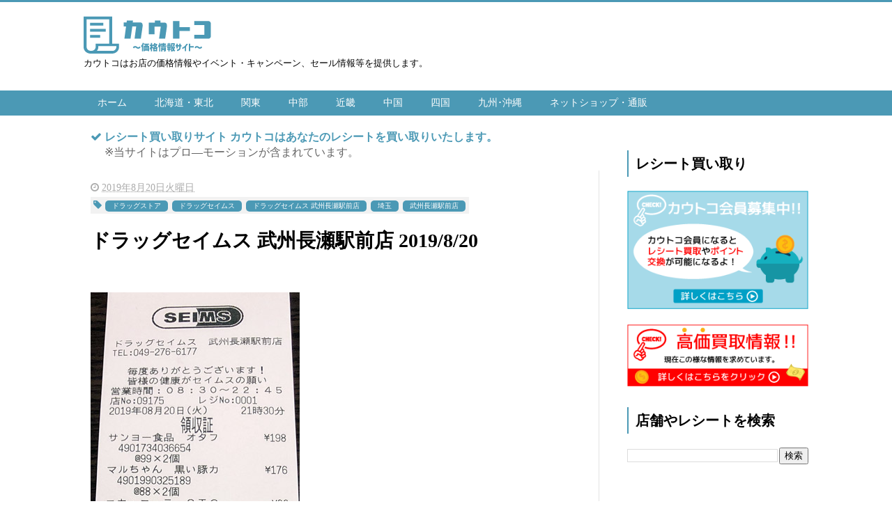

--- FILE ---
content_type: text/html; charset=UTF-8
request_url: https://www.kautco.com/2019/08/2019820_46.html
body_size: 23802
content:
<!DOCTYPE html>
<html class='v2' dir='ltr' xmlns='http://www.w3.org/1999/xhtml' xmlns:b='http://www.google.com/2005/gml/b' xmlns:data='http://www.google.com/2005/gml/data' xmlns:expr='http://www.google.com/2005/gml/expr'>
<head>
<link href='https://www.blogger.com/static/v1/widgets/335934321-css_bundle_v2.css' rel='stylesheet' type='text/css'/>
<!-- Google tag (gtag.js) -->
<script async='async' src='https://www.googletagmanager.com/gtag/js?id=G-QP8FMNWC6V'></script>
<script>
  window.dataLayer = window.dataLayer || [];
  function gtag(){dataLayer.push(arguments);}
  gtag('js', new Date());

  gtag('config', 'G-QP8FMNWC6V');
</script>
<script src="//ajax.googleapis.com/ajax/libs/jquery/1.8.2/jquery.min.js" type="text/javascript"></script>
<link href='https://maxcdn.bootstrapcdn.com/font-awesome/4.4.0/css/font-awesome.min.css' rel='stylesheet'/>
<!--<b:include data='blog' name='all-head-content'/>-->
<meta content='text/html; charset=UTF-8' http-equiv='Content-Type'/>
<!--Can't find substitution for tag [blog.latencyHeadScript]-->
<!--Can't find substitution for tag [blog.mobileHeadScript]-->
<meta content='blogger' name='generator'/>
<link href='https://www.kautco.com/favicon.ico' rel='icon' type='image/x-icon'/>
<link rel="alternate" type="application/atom+xml" title="カウトコ 価格情報サイト - Atom" href="https://www.kautco.com/feeds/posts/default" />
<link rel="alternate" type="application/rss+xml" title="カウトコ 価格情報サイト - RSS" href="https://www.kautco.com/feeds/posts/default?alt=rss" />
<link rel="service.post" type="application/atom+xml" title="カウトコ 価格情報サイト - Atom" href="https://www.blogger.com/feeds/3163464802017071552/posts/default" />

<link rel="alternate" type="application/atom+xml" title="カウトコ 価格情報サイト - Atom" href="https://www.kautco.com/feeds/468245228900277257/comments/default" />
<!--Can't find substitution for tag [blog.openIdOpTag]-->
<link href='https://blogger.googleusercontent.com/img/b/R29vZ2xl/AVvXsEh7yVi4G9fZM-Z5oYlehToTCthMvyYGJKJlPv5QvugVRbomyE7WDp9FKlhZIW3rc0yD9l218YyzgEiE3H7hP-BDJ6E15LW1jrYggD2VsMd38W85TSBdrNrpSdHa6BeG0kg6QVZijJ266aI/s1600/1C_R508QlO.jpg' rel='image_src'/>
<meta content='https://www.kautco.com/2019/08/2019820_46.html' property='og:url'/>
<meta content='ドラッグセイムス 武州長瀬駅前店 2019/8/20 ' property='og:title'/>
<meta content='カウトコは価格情報やセール情報等を提供します。' property='og:description'/>
<meta content='https://blogger.googleusercontent.com/img/b/R29vZ2xl/AVvXsEh7yVi4G9fZM-Z5oYlehToTCthMvyYGJKJlPv5QvugVRbomyE7WDp9FKlhZIW3rc0yD9l218YyzgEiE3H7hP-BDJ6E15LW1jrYggD2VsMd38W85TSBdrNrpSdHa6BeG0kg6QVZijJ266aI/w1200-h630-p-k-no-nu/1C_R508QlO.jpg' property='og:image'/>
<!--Can't find substitution for tag [blog.ieCssRetrofitLinks]-->
<!--[if IE]><script> (function() { var html5 = ("abbr,article,aside,audio,canvas,datalist,details," + "figure,footer,header,hgroup,mark,menu,meter,nav,output," + "progress,section,time,video").split(','); for (var i = 0; i < html5.length; i++) { document.createElement(html5[i]); } try { document.execCommand('BackgroundImageCache', false, true); } catch(e) {} })(); </script> <![endif]-->
<meta content='summary_large_image' name='twitter:card'/>
<meta content='https://www.kautco.com/' name='twitter:domain'/>
<meta content='https://www.kautco.com/2019/08/2019820_46.html' name='twitter:url'/>
<meta content='ドラッグセイムス 武州長瀬駅前店 2019/8/20 ' name='twitter:title'/>
<meta content='https://blogger.googleusercontent.com/img/b/R29vZ2xl/AVvXsEh7yVi4G9fZM-Z5oYlehToTCthMvyYGJKJlPv5QvugVRbomyE7WDp9FKlhZIW3rc0yD9l218YyzgEiE3H7hP-BDJ6E15LW1jrYggD2VsMd38W85TSBdrNrpSdHa6BeG0kg6QVZijJ266aI/s1600/1C_R508QlO.jpg' name='twitter:image:src'/>
<meta content='width=device-width, initial-scale=1.0' name='viewport'/>
<!--<b:include data='blog' name='all-head-content'/>-->
<meta content='text/html; charset=UTF-8' http-equiv='Content-Type'/>
<!--Can't find substitution for tag [blog.latencyHeadScript]-->
<!--Can't find substitution for tag [blog.mobileHeadScript]-->
<meta content='blogger' name='generator'/>
<link href='https://www.kautco.com/favicon.ico' rel='icon' type='image/x-icon'/>
<link rel="alternate" type="application/atom+xml" title="カウトコ 価格情報サイト - Atom" href="https://www.kautco.com/feeds/posts/default" />
<link rel="alternate" type="application/rss+xml" title="カウトコ 価格情報サイト - RSS" href="https://www.kautco.com/feeds/posts/default?alt=rss" />
<link rel="service.post" type="application/atom+xml" title="カウトコ 価格情報サイト - Atom" href="https://www.blogger.com/feeds/3163464802017071552/posts/default" />

<link rel="alternate" type="application/atom+xml" title="カウトコ 価格情報サイト - Atom" href="https://www.kautco.com/feeds/468245228900277257/comments/default" />
<!--Can't find substitution for tag [blog.openIdOpTag]-->
<link href='https://blogger.googleusercontent.com/img/b/R29vZ2xl/AVvXsEh7yVi4G9fZM-Z5oYlehToTCthMvyYGJKJlPv5QvugVRbomyE7WDp9FKlhZIW3rc0yD9l218YyzgEiE3H7hP-BDJ6E15LW1jrYggD2VsMd38W85TSBdrNrpSdHa6BeG0kg6QVZijJ266aI/s1600/1C_R508QlO.jpg' rel='image_src'/>
<meta content='https://www.kautco.com/2019/08/2019820_46.html' property='og:url'/>
<meta content='ドラッグセイムス 武州長瀬駅前店 2019/8/20 ' property='og:title'/>
<meta content='カウトコは価格情報やセール情報等を提供します。' property='og:description'/>
<meta content='https://blogger.googleusercontent.com/img/b/R29vZ2xl/AVvXsEh7yVi4G9fZM-Z5oYlehToTCthMvyYGJKJlPv5QvugVRbomyE7WDp9FKlhZIW3rc0yD9l218YyzgEiE3H7hP-BDJ6E15LW1jrYggD2VsMd38W85TSBdrNrpSdHa6BeG0kg6QVZijJ266aI/w1200-h630-p-k-no-nu/1C_R508QlO.jpg' property='og:image'/>
<!--Can't find substitution for tag [blog.ieCssRetrofitLinks]-->
<!--[if IE]><script> (function() { var html5 = ("abbr,article,aside,audio,canvas,datalist,details," + "figure,footer,header,hgroup,mark,menu,meter,nav,output," + "progress,section,time,video").split(','); for (var i = 0; i < html5.length; i++) { document.createElement(html5[i]); } try { document.execCommand('BackgroundImageCache', false, true); } catch(e) {} })(); </script> <![endif]-->
<!--404ページのタイトル-->
<!--ブログタイトル-->
<!--記事ページのタイトル-->
<title>
ドラッグセイムス 武州長瀬駅前店 2019/8/20 |カウトコ 価格情報サイト
</title>
<!--CSS-->
<style id='page-skin-1' type='text/css'><!--
/*
-----------------------------------------------
Blogger Template Style
Name:Vaster2
Designer: Toumasu
URL:www.vaster2.com
----------------------------------------------- */
<Group description="ページ全体の背景" selector="body">
<Variable name="body.background.color" description="全体の背景" type="color" default="#ffffff"/>
</Group>
<Group description="ヘッダー" selector=".Header">
<Variable name="header.background.color" description="ヘッダー背景" type="color" default="#ffffff"/>
<Variable name="header.topborder.color" description="ヘッダー上線" type="color" default="#4b99b5"/>
<Variable name="header.title.color" description="ヘッダー文字" type="color" default="#000000"/>
<Variable name="header.description.color" description="ヘッダー説明文" type="color" default="#000000"/>
</Group>
<Group description="ヘッダーナビ" selector=".PageList">
<Variable name="headernavi.background.color" description="ヘッダーナビ背景" type="color" default="#4b99b5"/>
<Variable name="headernavi.link.color" description="リンク背景" type="color" default="#4b99b5"/>
<Variable name="headernavi.link.hover" description="リンク背景&#65288;カーソル&#65289;" type="color" default="#4b99b5"/>
<Variable name="headernavi.font.color" description="リンク文字" type="color" default="#ffffff"/>
<Variable name="headernavi.font.hover" description="リンク文字&#65288;カーソル&#65289;" type="color" default="#ffffff"/>
</Group>
<Group description="TOP&#12289;カテゴリーの記事一覧" selector=".article-list">
<Variable name="articlelist.background.color" description="カーソル合わせた時の背景" type="color" default="#f9f9f9"/>
<Variable name="articlelist.posttag.color" description="ラベル名の背景" type="color" default="#F2F2F2"/>
<Variable name="articlelist.posttag.font" description="ラベル名の文字" type="color" default="#ffffff"/>
</Group>
<Group description="記事ページ" selector=".entry-content">
<Variable name="kizi.background" description="記事部分の背景" type="color" default="#ffffff"/>
<Variable name="entryh2.color" description="大見出し(h2)の文字色" type="color" default="#ffffff"/>
<Variable name="entryh2.background" description="大見出し(h2)の背景色" type="color" default="#4b99b5"/>
<Variable name="entryh3.border" description="中見出し(h3)の左線" type="color" default="#4b99b5"/>
<Variable name="entryh3.color" description="中見出し(h3)の文字色" type="color" default="#4b99b5"/>
</Group>
<Group description="関連記事" selector="#related-posts">
<Variable name="related.color" description="文字の色(カーソル時)" type="color" default="#ffffff"/>
<Variable name="related.background" description="背景の色(カーソル時)" type="color" default="#4b99b5"/>
</Group>
<Group description="ページナビ" selector="#blog-pager">
<Variable name="pager.color" description="文字の色" type="color" default="#666666"/>
<Variable name="pager.background" description="背景の色" type="color" default="#ffffff"/>
<Variable name="pager.border" description="周囲の線" type="color" default="#dedede"/>
<Variable name="pager.color.hover" description="文字の色(カーソル時)" type="color" default="#ffffff"/>
<Variable name="pager.background.hover" description="背景の色(カーソル時)" type="color" default="#4b99b5"/>
</Group>
<Group description="サイドバーの見出し" selector=".sidebar h2, h3, h4 ">
<Variable name="sidebarh2.color" description="文字の色" type="color" default="#000000"/>
<Variable name="sidebarh2.border" description="左線の色" type="color" default="#4b99b5"/>
</Group>
<Group description="ラベルのリンク" selector=".list-label-widget-content">
<Variable name="label.color" description="文字の色" type="color" default="#666666"/>
<Variable name="label.border" description="線の色" type="color" default="#e4e4e4"/>
<Variable name="label.background" description="背景の色" type="color" default="#ffffff"/>
<Variable name="label.color.hover" description="文字の色(カーソル時)" type="color" default="#ffffff"/>
<Variable name="label.background.hover" description="背景の色(カーソル時)" type="color" default="#4b99b5"/>
</Group>
<Group description="人気記事のリンク" selector=".popular-post">
<Variable name="popular.color" description="記事タイトルの色" type="color" default="#666666"/>
<Variable name="popular.color.hover" description="記事タイトルの色(カーソル時)" type="color" default="#4b99b5"/>
</Group>
<Group description="メニューを開くボタン(スマホ時のみ)" selector=".popular-post">
<Variable name="button.color" description="ボタンの文字色" type="color" default="#ffffff"/>
<Variable name="button.background" description="ボタンの背景色" type="color" default="#4b99b5"/>
</Group>
body{
font-family:Helvetica,"游ゴシック","Yu Gothic",sans-serif;
margin:0;
font-size:16px;
line-height:1.6em;
}
img, video, object {
max-width: 100%;
height: auto;
border: none;
vertical-align: bottom;
display: block;
}
a{
text-decoration:none;
}
table,th,td {
border: 0px #000000 solid;
border-collapse: collapse;
}
.body-wrapper{
background-color:#ffffff;  /*  全体の背景色  */
}
.hikaku{
border-width: 1px;
border-color: black;
}
.hikaku th,
.hikaku td{
border-width: 1px;
border-color: black;
padding: 5px;
text-align: center;
}
.tenpo{
border-radius: 10px;
border: 1px solid #696969;
margin-bottom: 15px;
margin-top: 15px;
padding: 15px;
}
.delmargintop{
margin-top: -5px;
margin-left: 22px;
}
.wtitle{
background: rgb(75 , 153 , 181);
color: white;
font-weight: bold;
padding: 6px 10px;
}
.wcontent{
border: 1px solid rgb(75, 153, 181);
margin-top: 6px; padding: 10px;
}
.wdot{
border-radius: 5px;
border: 1px dashed #333333;
margin-bottom: 10px;
padding: 10px;
}
.notice{
margin-bottom:30px;
margin-top: -20px;
}
.notice dl{
margin-left: 10px;
margin-top: -5px;
}
.notice dt{
color:#696969;
}
.notice dd{
margin-left: 15px;
margin-top: 5px;
}
.notice dd a{
text-decoration:none;
color:#696969;
}
.notice dd a:hover {
text-decoration:underline;
color:#696969;
}
.section{
margin:initial;
}
.widget{
margin:initial;
}
/*  記事部分とサイドバー  */
.content-wrapper{
width: 1040px;  /*  記事部分&#12288;サイドバーの横幅  */
margin-right: auto;
margin-left: auto;
padding-top:20px;
}
iframe{
max-width:100%;
}
/*SNSボタンのカスタマイズ*/
.sns{
margin:10px auto;
text-align:center;
width:100%;
}
.sns ul {
list-style:none !important;
padding: initial !important;
}
.sns li {
float:left;
width:30%;
height:54px;
margin:20px 3px;
list-style:none !important;
}
.sns li span,.sns .fa{
font-size:30px !important;
}
.sns li a {
font-size:18px;
position:relative;
display:block;
padding:8px;
transition:0.3s;
font-weight: 700;
border-radius:6px;
text-align:center;
text-decoration: none;
}
/* ツイッター */
.twitter a {
color:#00acee;
background:#fff;
border:2px solid #00acee
}
.twitter a:hover {
background:#00acee;
color:#fff;
}
/* Facebook */
.facebook a {
background:#fff;
color:#3b5998;
border:2px solid #3b5998;
}
.facebook a:hover {
background:#3b5998;
color:#fff;
}
/* グーグル */
.google1 a {
background:#fff;
color:#db4a39;
border:2px solid #db4a39;
}
.google1 a:hover {
background:#db4a39;
color:#fff;
}
/* はてぶ */
.hatebu a {
background:#fff;
color:#5d8ac1;
border:2px solid #5d8ac1;
}
.hatebu a:hover {
background:#5d8ac1;
color:#fff;
}
/* feedly  */
.feedly a{
background:#fff;
color:#87c040;
border:2px solid #87c040;
}
.feedly a:hover{
background:#87c040;
color:#fff;
}
/* Pocket */
.pocket a {
background:#fff;
color:#f03e51;
border:2px solid #f03e51;
}
.pocket a:hover {
background:#f03e51;
color:#fff;
}
.clearfix:after {
content: "";
display: block;
clear: both;
}
.share-title{
padding: .5em .75em;
margin-bottom: 30px;
background:#4b99b5;
color:#ffffff;
}
@media only screen and (max-width: 780px) {
.sns li{
width:47%;
}
}
/*   リンク
----------------------------------------------- */
.post a{
text-decoration:none;
color:#3366cc;
}
.post a:hover {
text-decoration:underline;
color:#3366cc;
}
.post a:visited{
color:#3366cc;
}
/*   引用
--------------------------------------------- */
blockquote {
padding: 10px 30px;
margin: 10px 0 20px 0;
border: 1px solid #c8c8c8;
overflow-wrap: break-word;
}
/*   記事のフォント
----------------------------------------------- */
.main-outer h1{
font-size:28px;
line-height:1.6em;
margin-bottom:30px;
}
.entry-content h2{
padding: .5em .75em;
margin-bottom: 30px;
background:#4b99b5;
color:#ffffff;
}
.entry-content h3{
font-size:20px;
padding:15px 0 15px 10px;
border-left: 8px solid #4b99b5;
color:#4b99b5;
}
.main-outer p{
font-size:16px;
line-height:1.6em;
padding-bottom:24px;
}
/*   ヘッダー
--------------------------------------- */
.Header{
width:100%;
background-color: #ffffff;
padding-bottom: 30px;
border-top:3px solid #4b99b5;
}
#header-inner{
width:1040px;
margin:0 auto;
padding-top:20px;
}
.Header p{
margin:0;
}
.PageList{
width:100%;
background-color:#4b99b5;
}
.grobal-navi{
width:1040px;
margin:0 auto;
}
/*   ブログタイトル
---------------------------------------- */
.header h1{
margin-top:0;
margin-bottom:0;
}
.header-title a{
font-size:16px !important;
font-weight:700;
text-decoration:none;
color:#000000;
}
.header-title a:hover{
text-decoration:none;
}
.header-title a:visited{
color:#000000;
}
/*   ブログ説明   */
.header-description p{
font-size:13px;
margin-top:5px;
color:#000000;
}
/*   ヘッダーナビゲーション
------------------------------------------- */
.header-nav{
padding:0 !important;
}
.header-nav li{
float:left;
list-style:none;
font-size:14px;
padding:0;
}
.header-nav a{
padding: 10px 20px;
font-size: 14px;
color:#ffffff;
background:#4b99b5;
text-decoration: none;
display: block;
transition:.3s;
}
.header-nav a:hover{
background-color:#4b99b5;
color:#ffffff;
text-decoration:none;
}
div#Navbar1 {
display: none;
}
/*   記事ページ
-------------------------------------------- */
.main-outer{
float:left;
width:740px;
background:#ffffff;
padding-left:10px;
box-sizing:border-box;
}
.date-outer {
border-right:1px solid #e4e4e4;
padding-right:40px;
}
#main{
margin:0;
}
.post-outer img{
max-width:100%;&#12288;&#12288;/* 記事内の画像をはみ出させない */
height:auto;
}
/*  記事ページのリストタグのデザイン  */
.post-outer ul {
list-style-type: disc;
padding:20px;
margin-bottom: 30px !important;
}
.post-outer ol {
list-style-type: decimal;
padding:20px;
margin-bottom: 30px !important;
}
/*&#12288;記事ページの公開日 カテゴリ名 */
p.kousin{
font-size: 14px;
display: inline-block;
color: #696969;
padding-bottom:3px !important;
}
p.kousin a {
color: #696969;
}
/*   トップページ&#12289;カテゴリ&#12289;アーカイブの記事一覧
--------------------------------------------------------- */
.article-list-link{
text-decoration:none !important;
}
.article-list-link:hover{
text-decoration:none !important;
}
.article-list{
padding-bottom:30px;
padding-top:10px;
border-bottom:1px dashed #666;
float:none;
transition:0.3s;
}
.article-list:hover{
background-color:#f9f9f9;
}
.article-list img{
float:left;
width:220px;
height:300px;
padding-right:20px;
object-fit: contain;
}
/*  記事一覧のタイトル  */
.article-list-title{
overflow:hidden;
}
.article-list-title h2{
color:#666;
font-size:23px;
}
article-list-link{
color:#000;
}
.article-list-link:hover{
text-decoration:none;
}
/*   記事一覧の公開日&#12289;カテゴリ名  */
.post-timestamp {
font-size:14px !important;
margin-left: initial;
opacity:0.7;
color:#888;
padding-bottom:2px !important;
margin-right: 15px !important;
display:inline-block;
margin-top:0;
}
.post-tag{
font-size:14px !important;
background:#F2F2F2;
padding:1px 4px !important;
color:#ffffff;
margin-top:0;
display:inline-block;
}
.taglink {
display: inline-block;
position: relative;
height: 16px;/*高さ*/
line-height: 16px;/*高さ*/
vertical-align: middle;
text-align: center;
padding: 0px 10px 0 10px;/*文字の余白*/
background: #4b99b5;/*背景色*/
color: #FFF;/*文字色*/
box-sizing: border-box;
border-radius: 5px;/*角を丸く*/
font-size:10px !important;
margin: 1px;
}
a.taglink:link{color:white;}
a.taglink:visited{color:white;}
a.taglink:active{color:white;}
a.taglink:hover{color:white;background:cornflowerblue;
}
.fa-tag {color: #4b99b5}
.fa-check {color: #4b99b5}
/*   記事一覧の要約   */
.snippet{
font-size:14px;
padding:0 !important;
color:#888;
margin-top:15px !important;
margin-bottom: 5px;
line-height:1.4em !important;
word-break:break-all;
display: -webkit-box;
-webkit-box-orient: vertical;
-webkit-line-clamp: 4;
}
/*   パンくずリスト
--------------------------------------- */
.breadcrumb-wrapper {
margin: 30px 0 15px;
}
.breadcrumb {
padding:0 !important;
}
.breadcrumb a {
color: #666;
font-size:13px;
text-decoration:none;
}
.breadcrumb li {
display: inline;
list-style-type: none;
}
.breadcrumb  li:after {
content: " > ";
}
/*   関連記事
-------------------------------------- */
#related-posts{
width:auto;
}
#related-posts a{
color:#666;
transition:0.3s;
}
#related-posts a:hover{
color:#ffffff;
background:#4b99b5;
}
#related-posts h2{
padding: .5em .75em;
margin-bottom: 30px;
background:#4b99b5;
color:#ffffff;
}
#related-posts .related_img {
margin:5px;
width: 140px;
height: 100px;
transition:all 300ms ease-in-out;
}
#related-title {
font-size:12px;
width:140px;
height: 70px;
font-weight:700;
margin-right: 5px;
margin-left: 5px;
box-sizing: border-box;
}
#related-posts .related_img:hover{
filter:alpha(opacity=70);
}
p.st-post-footer-buttons {
display: none;
}
/*    ページナビゲーション
------------------------------------------------ */
#blog-pager a{
font-size: 14px;
padding:16px 8px;
width:130px;
box-sizing:border-box;
color:#666666;
background-color:#ffffff;
border:1px solid #dedede;
margin:3px 6px;
display: inline-block;
transition:0.3s;
}
#blog-pager a:hover{
text-decoration:none;
color:#ffffff;
background:#4b99b5;
}
#blog-pager .pages{border:none;}
/*   サイドバー
-------------------------------------- */
.sidebar {
width:300px;
max-width:100%;
float:left;
padding-left:40px;
box-sizing:border-box;
}
/*   サイドバー見出し   */
.sidebar h2,h3,h4{
padding:5px 0 5px 10px;
font-size:20px;
font-weight:700;
border-left: 2px solid #4b99b5;
color:#000000;
margin-bottom: 20px;
margin-top: 30px;
}
/*   人気記事
--------------------------------------- */
.popular-post ul li a {
font-size: 15px;
color:#666666;
font-weight: 700;
}
.popular-post ul li a:hover{
color:#4b99b5;
}
.popular-post ul li{
margin: 5px 0;
list-style-type:none;
}
.popular-post ul{
padding:0;
}
.item-thumbnail{
float:left;
margin: 0 10px 10px 0;
}
.item-thumbnail a:hover{
opacity:0.7;
}
.item-snippet p {
overflow: hidden;
display: -webkit-box;
-webkit-box-orient: vertical;
-webkit-line-clamp: 2;
font-size:13px;
line-height:1.4em;
margin: 0;
}
.item-content {
margin: 5px;
}
/*   月別アーカイブ
--------------------------------------- */
.archive-list ul{
padding:0 0 20px 10px;
list-style-type:none;
line-height:1.5em;
}
.archive-list ul a{
color:#2098a8;
}
.archive-list ul li{
padding-bottom:7px;
}
/*   ラベル
-------------------------------------------- */
.list-label-widget-content ul li a {
font-size: 13px;
color:#666666;
transition:0.4s;  /* 徐々に変化させる */
padding: 6px 10px;
border: 1px solid #e4e4e4;
border-radius: 2px;
background-color:#ffffff
}
.list-label-widget-content ul li a:hover{
color:#ffffff;
background-color:#4b99b5;
text-decoration:none;
}
.list-label-widget-content ul{
list-style-type: none;
padding:0;
line-height:initial;
}
.list-label-widget-content ul li{
margin: 5px 2px;
display:inline-block;
}
/*=================================================================================
カエレバ&#12539;ヨメレバ&#12539;トマレバ
=================================================================================*/
.cstmreba {
width: 98%;
height:auto;
margin:36px 0;
font-family:'Lucida Grande','Hiragino Kaku Gothic ProN',Helvetica, Meiryo, sans-serif;
line-height: 1.5;
word-wrap: break-word;
box-sizing: border-box;
display: block;
}
/* WordPressで自動挿入されるPタグの余白を対処 */
.cstmreba p {
margin: 0;
padding: 0;
}
.cstmreba a {
transition: 0.8s ;
color:#285EFF; /* テキストリンクカラー */
}
.cstmreba a:hover {
color:#FFCA28; /* テキストリンクカラー(マウスオーバー時) */
}
.booklink-box, .kaerebalink-box, .tomarebalink-box {
width: 100%;
background-color: #fff;  /* 全体の背景カラー */
overflow: hidden;
border: 1px solid #ddd; /* 外枠 */
border-radius: 0px;
box-sizing: border-box;
padding: 12px 8px;
}
/* サムネイル画像ボックス */
.booklink-image,
.kaerebalink-image,
.tomarebalink-image {
width:150px;
float:left;
margin:0 14px 0 0;
text-align: center;
}
.booklink-image a,
.kaerebalink-image a,
.tomarebalink-image a {
width:100%;
display:block;
}
/* サムネイル画像 */
.booklink-image a img, .kaerebalink-image a img, .tomarebalink-image a img {
margin:0 ;
padding: 0;
text-align:center;
}
.booklink-info, .kaerebalink-info, .tomarebalink-info {
overflow:hidden;
line-height:170%;
color: #333;
}
/* infoボックス内リンク下線非表示 */
.booklink-info a,
.kaerebalink-info a,
.tomarebalink-info a {
text-decoration: none;
}
/* 作品&#12539;商品&#12539;ホテル名 リンク */
.booklink-name>a,
.kaerebalink-name>a,
.tomarebalink-name>a {
border-bottom: 1px dotted ;
font-size:16px;
}
/* powered by */
.booklink-powered-date,
.kaerebalink-powered-date,
.tomarebalink-powered-date {
font-size:10px;
line-height:150%;
}
.booklink-powered-date a,
.kaerebalink-powered-date a,
.tomarebalink-powered-date a {
border-bottom: 1px dotted ;
color: #333;
}
.booklink-powered-date a:hover,
.kaerebalink-powered-date a:hover,
.tomarebalink-powered-date a:hover {
color:#333;
}
/* 著者&#12539;住所 */
.booklink-detail, .kaerebalink-detail, .tomarebalink-address {
font-size:12px;
}
.kaerebalink-link1 img, .booklink-link2 img, .tomarebalink-link1 img {
display:none !important;
}
.kaerebalink-link1, .booklink-link2, .tomarebalink-link1 {
display: inline-block;
width: 100%;
margin-top: 5px;
}
.booklink-link2>div,
.kaerebalink-link1>div,
.tomarebalink-link1>div {
float:left;
width:31%;
min-width:125px;
margin:0.5% 1%;
}
/***** ボタンデザインここから ******/
.booklink-link2 a,
.kaerebalink-link1 a,
.tomarebalink-link1 a {
width: 100%;
display: inline-block;
text-align: center;
box-sizing: border-box;
font-size: 13px;
font-weight: bold;
line-height: 180%;
padding:3% 1%;
margin: 1px 0;
border-radius: 4px;
box-shadow: 0 2px 0 #ccc;
background: -moz-linear-gradient(top,#fafafa,#EEE);
background: -webkit-gradient(linear, left top, left bottom, from(#fafafa), to(#eee));
}
.booklink-link2 a:hover,
.kaerebalink-link1 a:hover,
.tomarebalink-link1 a:hover {
text-decoration: underline;
}
/* トマレバ */
.tomarebalink-link1 .shoplinkrakuten a { color: #76ae25; }/* 楽天トラベル */
.tomarebalink-link1 .shoplinkjalan a { color: #ff7a15; }/* じゃらん */
.tomarebalink-link1 .shoplinkjtb a { color: #c81528; }/* JTB */
.tomarebalink-link1 .shoplinkknt a { color: #0b499d; }/* KNT */
.tomarebalink-link1 .shoplinkikyu a { color: #bf9500; }/* 一休 */
.tomarebalink-link1 .shoplinkrurubu a { color: #000066; }/* るるぶ */
.tomarebalink-link1 .shoplinkyahoo a { color: #ff0033; }/* Yahoo!トラベル */
/* カエレバ */
.kaerebalink-link1 .shoplinkyahoo a {color:#ff0033;} /* Yahoo!ショッピング */
.kaerebalink-link1 .shoplinkbellemaison a { color:#84be24 ; }	/* ベルメゾン */
.kaerebalink-link1 .shoplinkcecile a { color:#8d124b; } /* セシール */
.kaerebalink-link1 .shoplinkwowma a { color:#ea5404; } /* Wowma */
.kaerebalink-link1 .shoplinkkakakucom a {color:#314995;} /* 価格コム */
/* ヨメレバ */
.booklink-link2 .shoplinkkindle a { color:#007dcd;} /* Kindle */
.booklink-link2 .shoplinkrakukobo a{ color:#d50000; } /* 楽天kobo */
.booklink-link2  .shoplinkbk1 a { color:#0085cd; } /* honto */
.booklink-link2 .shoplinkehon a { color:#2a2c6d; } /* ehon */
.booklink-link2 .shoplinkkino a { color:#003e92; } /* 紀伊國屋書店 */
.booklink-link2 .shoplinkebj a { color:#f8485e; } /* ebookjapan */
.booklink-link2 .shoplinktoshokan a { color:#333333; } /* 図書館 */
/* カエレバ&#12539;ヨメレバ共通 */
.kaerebalink-link1 .shoplinkamazon a,
.booklink-link2 .shoplinkamazon a { color:#FF9901; } /* Amazon */
.kaerebalink-link1 .shoplinkrakuten a ,
.booklink-link2 .shoplinkrakuten a { color: #c20004; } /* 楽天 */
.kaerebalink-link1 .shoplinkseven a,
.booklink-link2 .shoplinkseven a { color:#225496;} /* 7net */
/***** ボタンデザインここまで ******/
.booklink-footer {
clear:both;
}
/***  解像度480px以下のスタイル ***/
@media screen and (max-width:480px){
.booklink-image,
.kaerebalink-image,
.tomarebalink-image {
width:100%;
float:none;
}
.booklink-link2>div,
.kaerebalink-link1>div,
.tomarebalink-link1>div {
width: 49%;
margin: 0.5%;
}
.booklink-info,
.kaerebalink-info,
.tomarebalink-info {
text-align:center;
padding-bottom: 1px;
}
}
/*   フッター
----------------------------------------------- */
.footer-outer{
color:#999;
width:100%;
clear:both;
font-size:14px;
padding-top:40px;
padding-bottom:30px;
}
.footer-outer a{
color:#999;
}
.footer-outer a:hover{
text-decoration:none;
}
/*  メニューを開くボタン  */
.button-toggle{
display:none;
}
@media screen and (max-width: 768px){
.button-toggle{
display:block !important;
width:100%;
box-sizing:border-box;
color:#ffffff;
padding:8px 10px;
margin:10px auto;
background:#4b99b5;
;
}
}
/*   レスポンシブデザイン
--------------------------------------------------- */
@media screen and (max-width: 768px){
.content-wrapper{
width:auto;
margin:0 auto;
padding-top:5px;
padding-left:3px;
padding-right:3px;
}
.post-timestamp {
margin:0 !important;
font-size:12px !important;
line-height: initial !important;
opacity:1;
}
.post-tag{
font-size:12px !important;
padding:1px 4px !important;
line-height: initial !important;
}
#header-inner{
width:auto;
margin:0 auto;
padding-left:20px;
padding-right:10px;
}
nav{
max-width:auto !important;
height:auto;
margin:0 auto;
display:block;
}
.header-nav{
width:auto;
height:auto;
background:#000;
margin:0 auto;
background:#f9f9f9;
}
.header-nav li {
float:none;
}
.PageList{
background-color:transparent;
}
.header-nav a{
padding:20px 20px;
font-size:16px;
}
.main-outer{
width:100%;
padding:0 !important;
float:none;
margin-left:auto;
margin-right:auto;
}
.post-body{
padding:0 15px;
width:100%;
box-sizing: border-box;
}
.date-outer {
border-right:none !important;
padding-right:0 !important;
}
.grobal-navi{
width:auto;
display: none;
}
.article-list {
padding:15px 5px 10px 10px !important;
}
.article-thumbnail img{
width:100px !important;
height:170px !important;
}
.article-thumbnail{
text-align:center;
}
.post-box{
text-align:center;
}
.article-list{
width:auto;
float:none;
}
.article-list-title h2{
font-size:16px;
line-height:1.4em;
}
.snippet{
font-size:10px;
margin-top:5px
}
#related-posts{
width:98%;
margin-left:auto;
margin-right:auto;
}
#related-posts .related_img{
width:140px;
box-sizing:border-box;
height:100px;
}
img{
max-width:95%;
height:auto;
}
.sidebar{
width:90%;
float:none;
padding-left:initial;
margin-left:auto;
margin-right:auto;
}
.item-snippet{
display:none;
}
.archive-list ul li{
padding-bottom:10px;
}
.footer-outer{
width:auto;
margin:0;
bottom:0;
}
}

--></style>
<script type='text/javascript'>
        (function(i,s,o,g,r,a,m){i['GoogleAnalyticsObject']=r;i[r]=i[r]||function(){
        (i[r].q=i[r].q||[]).push(arguments)},i[r].l=1*new Date();a=s.createElement(o),
        m=s.getElementsByTagName(o)[0];a.async=1;a.src=g;m.parentNode.insertBefore(a,m)
        })(window,document,'script','https://www.google-analytics.com/analytics.js','ga');
        ga('create', 'UA-122170575-1', 'auto', 'blogger');
        ga('blogger.send', 'pageview');
      </script>
<!--Related Posts with thumbnails Scripts and Styles Start-->
<!-- remove -->
<script src="//makingdifferent.github.io/blogger-widgets/related_posts_widget.js" type="text/javascript"></script>
<!-- remove -->
<meta content='GM9M-k8QHlOwlhf_6wF4gsFwVOUVXZc-6DupctadUgw' name='google-site-verification'/>
<!-- [START] 目次作成プラグイン-->
<script>
    //以下のオプションを好みに合わせて変更して下さい
    //オプションの詳しい説明は&#12289;(https://www.sukerou.com/2018/10/blogger-table-of-contents-javascript.html)を参照
    var toc_options = {
      target: ["h2", "h3"],
      autoNumber:  true,
      condTargetCount: 2,
      insertPosition: "firstHeadBefore",
      showToc: true,
      width: "auto",
      marginTop: "20px",
      marginBottom: "20px",
      indent: "20px",
      postBodySelector: ".widget.Blog"
    };

    //これ以降のソースは編集しないでください
    ;(function (window) { var id_seq= 0; document.addEventListener('DOMContentLoaded', function () { var rootElement= document.querySelector(toc_options.postBodySelector); if (rootElement== null || typeof rootElement=== "undefined") { return;} if (toc_options.target.length== 0) return; rootContent= searchHeadLine(toc_options, rootElement); if (rootContent.children.length >= toc_options.condTargetCount) { var wrap= createElement(rootContent); appendElement(wrap);}}); function searchHeadLine(toc_options, rootElement) { var count= toc_options.target.length; var fn= function (index, element, parentContent) { var currentTarget= toc_options.target[index]; var nextTarget= index < count - 1 ? toc_options.target[index + 1] : ""; var id= "toc_headline_" + (++id_seq); var content= createItem(currentTarget, text(element), index + 1, id); parentContent.children.push(content); element.id= id; var el= next(element); if (nextTarget== "") { return;} var prevTarget= ""; for(var i= index; i >= 0; i--) { prevTarget += (toc_options.target[i] + ",");} while (true) { if (el== null || typeof el=== "undefined") break; if (tagName(el)== currentTarget) break; if (tagName(el)== nextTarget) { fn(index + 1, el, content);} else { var nextElements= el.querySelectorAll(prevTarget + nextTarget); var breakFlg= false; for (var i= 0; i < nextElements.length; i++) { if (tagName(nextElements[i]) != nextTarget) { exitFlg= true; break;} fn(index + 1, nextElements[i], content);} if (breakFlg) break;} var el= next(el);}}; var rootContent= createItem("ROOT", "", 0); var elements= rootElement.getElementsByTagName(toc_options.target[0]); for (var i= 0; i < elements.length; i++) { fn(0, elements[i], rootContent, "");} return rootContent;} function createElement(rootContent) { var wrap= document.createElement("div"); wrap.classList.add("b-toc-container"); wrap.style.marginTop= toc_options.marginTop; wrap.style.marginBottom= toc_options.marginTop; if (toc_options.width== "100%") { wrap.style.display= "block";} else { wrap.style.width= toc_options.width;} var p= document.createElement("p"); var span1= document.createElement("span"); var span2= document.createElement("span"); var span3= document.createElement("span"); span2.classList.add("b-toc-show-wrap"); span3.classList.add("b-toc-show-wrap"); var a= document.createElement("a"); span1.innerText= "目次"; span2.innerText= "["; span3.innerText= "]"; a.href= "javascript:void(0);"; p.appendChild(span1); p.appendChild(span2); p.appendChild(a); p.appendChild(span3); var toggleToc= function (state) { var s= typeof state=== "boolean" ? state : hasClass(wrap, "hide"); if (s) { a.innerText= "非表示"; wrap.classList.remove("hide");} else { a.innerText= "表示"; wrap.classList.add("hide");}}; a.addEventListener('click', toggleToc); toggleToc(toc_options.showToc); var ul= document.createElement("ul"); ul.classList.add("toc-root-list"); rootContent.children.forEach(function (content, index) { createContentItemElement(ul, content, (index + 1) + "");}); wrap.appendChild(p); wrap.appendChild(ul); return wrap;} function createContentItemElement(ul, content, no) { var li= document.createElement("li"); li.classList.add("toc-list-item"); var a= document.createElement("a"); li.style.paddingLeft= toc_options.indent; ul.style.paddingLeft= 0; a.href= "#" + content.id; smoothScroll(a); if (toc_options.autoNumber) { var spanNm= document.createElement("span"); spanNm.classList.add("toc-number"); spanNm.innerText= no + ".";} var spanText= document.createElement("span"); spanText.classList.add("toc-text"); spanText.innerText= content.text; if (toc_options.autoNumber) a.appendChild(spanNm); a.appendChild(spanText); li.appendChild(a); ul.appendChild(li); if (content.children.length > 0) { var childUl= document.createElement("ul"); childUl.classList.add("toc-sub-list"); li.appendChild(childUl); content.children.forEach(function (childContent, index) { createContentItemElement(childUl, childContent, no + "." + (index + 1));});}} function smoothScroll(a) { a.addEventListener('click', (e)=> { e.preventDefault(); let href= a.getAttribute('href'); let targetElement= document.getElementById(href.replace('#', '')); const rect= targetElement.getBoundingClientRect().top; const offset= window.pageYOffset; const target= rect + offset - 0; window.scrollTo({ top: target, behavior: 'smooth', });});} function appendElement(element) { var el= null; var rootElement= document.querySelector(toc_options.postBodySelector); if (toc_options.insertPosition== "firstHeadBefore" || toc_options.insertPosition== "firstHeadAfter") { el= rootElement.querySelector(toc_options.target[0]);} else if (toc_options.insertPosition== "top") { el= rootElement;} if (el== null) return; if (toc_options.insertPosition== "firstHeadBefore") { before(el, element);} else if (toc_options.insertPosition== "firstHeadAfter") { after(el, element);} else if (toc_options.insertPosition== "top") { before(el, element);}} function createItem(tagName, text, nestLevel, id) { return { tagName: tagName, text: text, children: [], nestLevel: nestLevel, id: id
};} function text(element) { return element.innerText;} function next(element) { return element.nextElementSibling;} function prev(element) { return element.previousElementSibling;} function tagName(element) { return element.tagName.toLowerCase();} function hasClass(element, className) { return element.classList.contains(className);} function parentElement(element) { return element.parentNode;} function after(element, insertElement) { var parent= parentElement(element); var nextEl= next(element); if (parent != null && nextEl != null) { parent.insertBefore(insertElement, nextEl);}} function before(element, insertElement) { var parent= parentElement(element); if (parent != null) { parent.insertBefore(insertElement, element);}} })(window); 
  </script>
<style type='text/css'>
     .b-toc-container{background:#f9f9f9;border:1px solid #aaa;padding:10px;margin-bottom:1em;width:auto;display:table;font-size:95%}.b-toc-container p{text-align:center;margin:0;padding:0}.b-toc-container ul{list-style-type:none;list-style:none;margin:0;padding:0}.b-toc-container>ul{margin:15px 0 0}.b-toc-container.hide>ul{display:none}.b-toc-container ul li{margin:0;padding:0 0 0 20px;list-style:none}.b-toc-container ul li:after,.b-toc-container ul li:before{background:0;border-radius:0;content:""}.b-toc-container ul li a{text-decoration:none;color:#008db7!important;font-weight:400;display:flex;align-items:flex-start;flex-wrap:nowrap}.b-toc-container ul li .toc-number{margin:0 .5em 0 0;white-space:nowrap}.b-toc-container ul li .toc-text:hover{text-decoration:underline}
  </style>
<!-- [END] 目次作成プラグイン-->
<link href='https://www.blogger.com/dyn-css/authorization.css?targetBlogID=3163464802017071552&amp;zx=3b20f68b-f602-45e2-8e2a-8d1ef691d300' media='none' onload='if(media!=&#39;all&#39;)media=&#39;all&#39;' rel='stylesheet'/><noscript><link href='https://www.blogger.com/dyn-css/authorization.css?targetBlogID=3163464802017071552&amp;zx=3b20f68b-f602-45e2-8e2a-8d1ef691d300' rel='stylesheet'/></noscript>
<meta name='google-adsense-platform-account' content='ca-host-pub-1556223355139109'/>
<meta name='google-adsense-platform-domain' content='blogspot.com'/>

<script async src="https://pagead2.googlesyndication.com/pagead/js/adsbygoogle.js?client=ca-pub-9068856145659429&host=ca-host-pub-1556223355139109" crossorigin="anonymous"></script>

<!-- data-ad-client=ca-pub-9068856145659429 -->

</head>
<!--ここからHTML-->
<body>
<!--レスポンシブメニューのためのjavascriptコード-->
<script type='text/javascript'>
 /*<![CDATA[*/
$(function(){
if ($(window).width()<900) {
    $('nav').css('display','none');
    $('.button-toggle').on('click', function() {
        $('nav').slideToggle();
    });
	}
});
 /*]]>*/
</script>
<div class='body-wrapper'>
<!--ここからヘッダー-->
<header>
<div class='header-outer'>
<div class='header section' id='header'><div class='widget Header' data-version='1' id='Header1'>
<div id='header-inner'>
<a href='https://www.kautco.com/' style='display: block'>
<img alt='カウトコ 価格情報サイト' height='54px; ' id='Header1_headerimg' src='https://blogger.googleusercontent.com/img/b/R29vZ2xl/AVvXsEhhjs7iXv6LaDANspGzHQwSeBGvN5D5u76Tr0mfmFxGV6MCQoQBlbC_NY3jfkm5ck_vRtd8p5LLoO8CGEBUXNDnnIFsAnS20opnOVpccot0SX-fdafXooCMcPHN-hC6tagFDPlDCO_HrPQ/s184/logo_kautco.gif' style='display: block' width='184px; '/>
</a>
<div class='header-description'>
<p>
カウトコはお店の価格情報やイベント&#12539;キャンペーン&#12289;セール情報等を提供します&#12290;
</p>
</div>
</div>
</div><div class='widget PageList' data-version='1' id='PageList1'>
<div class='button-toggle'><i class='fa fa-bars'></i>メニューを開く</div>
<nav class='grobal-navi'>
<ul class='header-nav'>
<li>
<a href='https://www.kautco.com/?max-results=10'>
ホーム
</a>
</li>
<li>
<a href='https://www.kautco.com/p/area1.html?max-results=10'>
北海道&#12539;東北
</a>
</li>
<li>
<a href='https://www.kautco.com/p/area2.html?max-results=10'>
関東
</a>
</li>
<li>
<a href='https://www.kautco.com/p/area3.html?max-results=10'>
中部
</a>
</li>
<li>
<a href='https://www.kautco.com/p/area4.html?max-results=10'>
近畿
</a>
</li>
<li>
<a href='https://www.kautco.com/p/area5.html?max-results=10'>
中国
</a>
</li>
<li>
<a href='https://www.kautco.com/p/area6.html?max-results=10'>
四国
</a>
</li>
<li>
<a href='https://www.kautco.com/p/area7.html?max-results=10'>
九州&#65381;沖縄
</a>
</li>
<li>
<a href='https://www.kautco.com/p/netshop.html?max-results=10'>
ネットショップ&#12539;通販
</a>
</li>
</ul>
</nav>
<div class='clear'></div>
</div></div>
</div>
</header>
<div style='clear:both;'></div>
<!--ヘッダーここまで-->
<!--メイン-->
<div class='content-wrapper'>
<!--コンテンツ部分-->
<div class='main-outer'>
<!--404ページ-->
<!--404ページここまで-->
<div class='main section' id='main'><div class='widget HTML' data-version='1' id='HTML2'>
<div class='widget-content'>
<div style="padding-bottom:15px;">
<i aria-hidden='true' class='fa fa-check'></i>
<a href="https://receipt.kautco.com/" style="color:#4b99b5;font-weight:bold;">レシート買い取りサイト カウトコはあなたのレシートを買い取りいたします&#12290;</a>
<br />
&#12288; <span style="color: #666666;">&#8251;当サイトはプロ&#8213;モーションが含まれています&#12290;</span>
</div>
</div>
<div class='clear'></div>
</div><div class='widget HTML' data-version='1' id='HTML1'>
<div class='clear'></div>
</div><div class='widget Blog' data-version='1' id='Blog1'>
<!--Can't find substitution for tag [defaultAdStart]-->

                    <div class="date-outer">
                  

                    <div class="date-posts">
                  
<div class='post-outer'>
<div class='post hentry' itemprop='blogPost' itemscope='itemscope' itemtype='http://schema.org/BlogPosting'>
<meta content='https://blogger.googleusercontent.com/img/b/R29vZ2xl/AVvXsEh7yVi4G9fZM-Z5oYlehToTCthMvyYGJKJlPv5QvugVRbomyE7WDp9FKlhZIW3rc0yD9l218YyzgEiE3H7hP-BDJ6E15LW1jrYggD2VsMd38W85TSBdrNrpSdHa6BeG0kg6QVZijJ266aI/s1600/1C_R508QlO.jpg' itemprop='image_url'/>
<div class='post-body entry-content' id='post-body-468245228900277257' itemprop='articleBody'>
<div class='top-meta'>
<p class='kousin'>
<span class='post-timestamp'>
<i aria-hidden='true' class='fa fa-clock-o'></i>
<script type='text/javascript'>var hiduke = "2019年8月20日火曜日"</script>
<meta content='https://www.kautco.com/2019/08/2019820_46.html' itemprop='url'/>
<abbr class='published' itemprop='datePublished' title='2019-08-20T17:42:00+09:00'><script type='text/javascript'>document.write(hiduke)</script></abbr>
</span>
<span class='post-tag'>
<i aria-hidden='true' class='fa fa-tag'></i>
<a class='taglink' dir='ltr' href='https://www.kautco.com/search/label/%E3%83%89%E3%83%A9%E3%83%83%E3%82%B0%E3%82%B9%E3%83%88%E3%82%A2?max-results=10'>
ドラッグストア
</a>
<a class='taglink' dir='ltr' href='https://www.kautco.com/search/label/%E3%83%89%E3%83%A9%E3%83%83%E3%82%B0%E3%82%BB%E3%82%A4%E3%83%A0%E3%82%B9?max-results=10'>
ドラッグセイムス
</a>
<a class='taglink' dir='ltr' href='https://www.kautco.com/search/label/%E3%83%89%E3%83%A9%E3%83%83%E3%82%B0%E3%82%BB%E3%82%A4%E3%83%A0%E3%82%B9%20%E6%AD%A6%E5%B7%9E%E9%95%B7%E7%80%AC%E9%A7%85%E5%89%8D%E5%BA%97?max-results=10'>
ドラッグセイムス 武州長瀬駅前店
</a>
<a class='taglink' dir='ltr' href='https://www.kautco.com/search/label/%E5%9F%BC%E7%8E%89?max-results=10'>
埼玉
</a>
<a class='taglink' dir='ltr' href='https://www.kautco.com/search/label/%E6%AD%A6%E5%B7%9E%E9%95%B7%E7%80%AC%E9%A7%85%E5%89%8D%E5%BA%97?max-results=10'>
武州長瀬駅前店
</a>
</span>
</p>
<h1 class='entry-title'>
ドラッグセイムス 武州長瀬駅前店 2019/8/20 
</h1>
</div>
<div class="separator" style="clear: both; text-align: center;">
<a href="https://blogger.googleusercontent.com/img/b/R29vZ2xl/AVvXsEh7yVi4G9fZM-Z5oYlehToTCthMvyYGJKJlPv5QvugVRbomyE7WDp9FKlhZIW3rc0yD9l218YyzgEiE3H7hP-BDJ6E15LW1jrYggD2VsMd38W85TSBdrNrpSdHa6BeG0kg6QVZijJ266aI/s1600/1C_R508QlO.jpg" imageanchor="1" style="margin-left: 1em; margin-right: 1em;"><img alt="ドラッグセイムス 武州長瀬駅前店 2019/8/20 のレシート" border="0" data-original-height="683" data-original-width="300" src="https://blogger.googleusercontent.com/img/b/R29vZ2xl/AVvXsEh7yVi4G9fZM-Z5oYlehToTCthMvyYGJKJlPv5QvugVRbomyE7WDp9FKlhZIW3rc0yD9l218YyzgEiE3H7hP-BDJ6E15LW1jrYggD2VsMd38W85TSBdrNrpSdHa6BeG0kg6QVZijJ266aI/s1600/1C_R508QlO.jpg" title="ドラッグセイムス 武州長瀬駅前店 2019/8/20 のレシート" /></a></div>
<br />
&#12304;ドラッグセイムス 武州長瀬駅前店 2019/8/20 &#12305;<br />
<ul style="list-style: disc;">
<li>合計 1,067円(税込)</li>
</ul>




<div class="tenpo">
&#12304;ドラッグセイムス 武州長瀬駅前店&#12288;店舗情報&#12305;
<br />ドラッグストア
<br />住所&#65306;&#12306;350-0443 埼玉県入間郡毛呂山町南台５丁目16番地1
<br />電話番号&#65306;049-276-6177
<br />営業時間&#65306;8:30&#65374;22:45
<br />公式サイト&#65306;<a href="http://www.fujiyakuhin.co.jp/shop/detail.php?c=2&amp;id=9175a.shtml" target="_blank">http://www.fujiyakuhin.co.jp/shop/detail.php?c=2&id=9175</a>
</div>
<meta name="robots" content="noindex" />
<p>上記の内容はカウトコで買い取りされたレシート情報を基に作成されております&#12290;<br/>
      掲載内容については細心の注意を払っておりますが&#12289;掲載された当時から情報が変更になる場合や&#12289;情報を誤って掲載する場合もございます&#12290;<br/>
      当サイトの掲載内容によって生じたトラブルなどに関しましては&#12289;カウトコは一切責任を負うものではありませんので予めご了承ください&#12290;<br/>
<a href='https://receipt.kautco.com/' target='_blank'>カウトコ&#65374;レシート買い取りサイト&#65374;</a>では&#12289;あなたのレシートを買い取りしています&#12290;<br/>
会員登録してレシート投稿を行うとポイントを獲得でき&#12289;集めたポイントはAmazonギフト券等に交換することが出来ます&#12290;</p>
<h3>関連記事</h3>
<script async='async' src='https://pagead2.googlesyndication.com/pagead/js/adsbygoogle.js'></script>
<ins class='adsbygoogle' data-ad-client='ca-pub-9068856145659429' data-ad-format='autorelaxed' data-ad-slot='7773109353' data-matched-content-columns-num='1' data-matched-content-rows-num='6' data-matched-content-ui-type='image_sidebyside' style='display:block'></ins>
<script>
     (adsbygoogle = window.adsbygoogle || []).push({});
</script>
<div id='MBT-google-ad'>
<script async='async' src='//pagead2.googlesyndication.com/pagead/js/adsbygoogle.js'></script>
<ins class='adsbygoogle' data-ad-client='ca-pub-9068856145659429' data-ad-format='auto' data-ad-slot='4432902946' style='display:block'></ins>
<script>
(adsbygoogle = window.adsbygoogle || []).push({});
</script>
</div>
<div>
</div>
<div style='clear: both;'></div>
</div>
</div>
<h4 class='share-title'>この記事をシェアする</h4>
<div class='sns'>
<ul class='clearfix'>
<li class='twitter'><a href='http://twitter.com/share?text=ドラッグセイムス 武州長瀬駅前店 2019/8/20 ｜カウトコ 価格情報サイト &url=https://www.kautco.com/2019/08/2019820_46.html' onclick='javascript:window.open(this.href, &#39;&#39;, &#39;menubar=no,toolbar=no,resizable=yes,scrollbars=yes,height=300,width=600&#39;);return false;' target='_blank'><i class='fa fa-twitter'></i><br/>Twitter</a></li>
<li class='facebook'><a href='http://www.facebook.com/sharer.php?u=https://www.kautco.com/2019/08/2019820_46.html&t=ドラッグセイムス 武州長瀬駅前店 2019/8/20 ｜カウトコ 価格情報サイト' onclick='javascript:window.open(this.href, &#39;&#39;, &#39;menubar=no,toolbar=no,resizable=yes,scrollbars=yes,height=300,width=600&#39;);return false;' target='_blank'><i class='fa fa-facebook'></i><br/>Facebook</a></li>
<li class='google1'><a href='https://plus.google.com/share?url=https://www.kautco.com/2019/08/2019820_46.html' onclick='javascript:window.open(this.href, &#39;&#39;, &#39;menubar=no,toolbar=no,resizable=yes,scrollbars=yes,height=300,width=600&#39;);return false;' target='_blank'><i class='fa fa-google-plus'></i><br/>Google+</a></li>
<li class='hatebu'><a href='http://b.hatena.ne.jp/add?mode=confirm&url=https://www.kautco.com/2019/08/2019820_46.html&ドラッグセイムス 武州長瀬駅前店 2019/8/20 ｜カウトコ 価格情報サイト' onclick='javascript:window.open(this.href, &#39;&#39;, &#39;menubar=no,toolbar=no,resizable=yes,scrollbars=yes,height=300,width=600&#39;);return false;' target='_blank'><i class='fa'>B!</i><br/>はてブ</a></li>
<li class='pocket'><a href='http://getpocket.com/edit?url=https://www.kautco.com/2019/08/2019820_46.html' onclick='javascript:window.open(this.href, &#39;&#39;, &#39;menubar=no,toolbar=no,resizable=yes,scrollbars=yes,height=300,width=600&#39;);return false;' target='_blank'><i class='fa fa-get-pocket'></i><br/>Pocket</a></li>
<li class='feedly'>
<a href='https://feedly.com/i/subscription/feed%2Fhttps%3A%2F%2Fwww.kautco.com%2Frss.xml' target='blank'><i class='fa fa-rss'></i><br/>Feedly</a>
</li>
</ul>
</div>
<div id='related-posts'>
<script src='/feeds/posts/default/-/ドラッグストア?alt=json-in-script&callback=related_results_labels_thumbs&max-results=9999' type='text/javascript'></script>
<script src='/feeds/posts/default/-/ドラッグセイムス?alt=json-in-script&callback=related_results_labels_thumbs&max-results=9999' type='text/javascript'></script>
<script src='/feeds/posts/default/-/ドラッグセイムス 武州長瀬駅前店?alt=json-in-script&callback=related_results_labels_thumbs&max-results=9999' type='text/javascript'></script>
<script src='/feeds/posts/default/-/埼玉?alt=json-in-script&callback=related_results_labels_thumbs&max-results=9999' type='text/javascript'></script>
<script src='/feeds/posts/default/-/武州長瀬駅前店?alt=json-in-script&callback=related_results_labels_thumbs&max-results=9999' type='text/javascript'></script>
<script type='text/javascript'>
var currentposturl="https://www.kautco.com/2019/08/2019820_46.html";
var maxresults=8;
var relatedpoststitle="その他の買い取りレシート";
removeRelatedDuplicates_thumbs();
printRelatedLabels_thumbs();
</script>
</div><div class='clear'></div>
<div class='post-footer'></div>
<div class='comments' id='comments'>
<a name='comments'></a>
<div id='backlinks-container'>
<div id='Blog1_backlinks-container'>
</div>
</div>
</div>
</div>

                  </div></div>
                
<!--Can't find substitution for tag [adEnd]-->
<div class='blog-pager' id='blog-pager'>
<span id='blog-pager-newer-link'>
<a class='blog-pager-newer-link' href='https://www.kautco.com/2019/08/2019820_84.html' id='Blog1_blog-pager-newer-link' title='次の投稿'>&#65308;Previous</a>
</span>
<span id='blog-pager-older-link'>
<a class='blog-pager-older-link' href='https://www.kautco.com/2019/08/sd-2019820.html' id='Blog1_blog-pager-older-link' title='前の投稿'>Next&#65310;</a>
</span>
</div>
<div class='clear'></div>
</div><div class='widget HTML' data-version='1' id='HTML5'>
<div class='widget-content'>
<h3 id='purchase'>高価買取情報</h3>
<div>
現在&#12289;以下の情報を高価買取りしております&#12290;(レシートや納品書&#12289;ネットショップの購入履歴のスクリーンショット等&#12289;購入したことがわかる情報であればなんでもOK)<br /><br />
&#12539;開店一か月以内の店&#65288;備考欄にてその旨を記入&#65289;<br />
&#12539;SUP&#12539;カヤック&#12539;ボート用品<br />
&#12539;パソコン本体<br />
&#12539;新車&#65288;車&#12539;バイク本体&#65289;<br />
&#12539;キャンプ用品<br />
&#12539;釣り道具<br />
&#12539;レビュー付きレシート&#65288;店舗レビュー&#12539;商品レビュー&#12539;割引内容などのお買い得情報&#65289;
<p>
&#8251;レシート画像から商品の内容&#12289;店舗名&#12289;購入金額&#12289;購入日がわからない場合は&#12289;備考欄で内容の補足を記入していただかないと買い取りできませんので&#12289;あらかじめご了承ください&#12290;</p>
</div>
</div>
<div class='clear'></div>
</div><div class='widget PopularPosts' data-version='1' id='PopularPosts1'>
<h4>
人気記事
</h4>
<div class='popular-post'>
<ul>
<li>
<div class='item-content'>
<div class='item-thumbnail'>
<a href='https://www.kautco.com/2020/02/magnetbutton200210.html' target='_blank'>
<img alt='' border='0' height='72' src='https://blogger.googleusercontent.com/img/b/R29vZ2xl/AVvXsEhUK9JQq9PTVjpY4VSu_21XNa30UdoiRcT-JMqlUCWfarKGJ8o_sQADEgu_lhC_nSng_BlbSLux4SVh231FpBlf40rTNwMtcPc4HhT-AvYCTMf0bUr5sjyfG6YqAEAcpOXDQV1BmVRGPDI/s72-w400-c-h295/IMG_4527.jpg' width='72'/>
</a>
</div>
<div class='item-title'>
<a href='https://www.kautco.com/2020/02/magnetbutton200210.html'>
&#12304;バッグを傷つけずにマグネットボタンを後付け&#12305;裁ほう上手で隠しマグネット
</a>
</div>
<div class='item-snippet'>
<p>
2020/2/25公開&#12288;2023/3/5更新    外側のポケット容量がかなり大きいバッグを&#12289; マグネットボタン付きにリメイク &#12290;ボタンを後付けして&#12289;物落ちを防ぎます&#12290;       生地に穴を開ける留め金タイプの方が簡単ですが&#12289;  &#9632; バッグに穴を開けたくない  &#9632; バッグのデザ...</p>
</div>
</div>
<div style='clear: both;'></div>
</li>
<li>
<div class='item-content'>
<div class='item-thumbnail'>
<a href='https://www.kautco.com/2021/02/teionyakedo.html' target='_blank'>
<img alt='' border='0' height='72' src='https://blogger.googleusercontent.com/img/b/R29vZ2xl/AVvXsEizdxpgV9gEA-uGm6cpjTTHPG3HK6G-7A7KSjmwx0IBjPsDcAIleOVtGyH1XRPX_CDb69QkKLC370o5YWl7BDObh008bUFbBrdZES0i_zlFxuVUT60RSjT-LXupS49hd1FnviPqKMM_EA0/s72-w157-c-h200/teion6222a.jpg' width='72'/>
</a>
</div>
<div class='item-title'>
<a href='https://www.kautco.com/2021/02/teionyakedo.html'>
湯たんぽでの低温やけど&#12304;浅い2度と深い2度&#12305;284日経過レビュー
</a>
</div>
<div class='item-snippet'>
<p>
2021/2/8公開&#12288;2023/2/5更新   通常のやけどはお湯&#12539;油&#12539;火など熱いものに触れることで起きますが&#12289; 温度がそれほど高くないものでも長時間触れ続ける ことで&#12300; 低温やけど &#12301;というひどいやけどが起こる場合があります&#12290;  湯たんぽ&#12539;カイロ&#12539;ストーブ&#12539;ハロゲンヒーター&#12539;ホ...</p>
</div>
</div>
<div style='clear: both;'></div>
</li>
<li>
<div class='item-content'>
<div class='item-thumbnail'>
<a href='https://www.kautco.com/2022/02/repair-hem.html' target='_blank'>
<img alt='' border='0' height='72' src='https://blogger.googleusercontent.com/img/a/AVvXsEiWzS6BKBKY6GN8k9NP1X8xsxEuwOGpATo-IpdlkdHHhQRy-e8P2mszY8V95E6pUwu1SyRqz16VHIWgPNIyHkU6hb4Xp7bdsbV9-ohIAvZ4FdiuRyitmiCB1TZ5X6Iqg_9GSWmnnXg47zjgRTiODf8fTUsAMo2hgtrvgOKqR3stlHYIvyVFR3PVT6JL=s72-w640-c-h338' width='72'/>
</a>
</div>
<div class='item-title'>
<a href='https://www.kautco.com/2022/02/repair-hem.html'>
&#12304;デニムスカート&#12305;裾が折れたり丸まってしまう時の対処レビュー
</a>
</div>
<div class='item-snippet'>
<p>
2022/2/22公開&#12288;2023/9/1更新     デニムスカートを履いていると&#12289;  &#9989;裾が折れてしまう  &#9989;裾が丸まってしまう  といったことに悩まされるようになりました&#12290;  &quot;安物のデニムスカートだから&quot;と毎回乾燥機にかけていたのが原因かもしれませんが&#12289;...</p>
</div>
</div>
<div style='clear: both;'></div>
</li>
<li>
<div class='item-content'>
<div class='item-thumbnail'>
<a href='https://www.kautco.com/2020/09/panasonic-dish.html' target='_blank'>
<img alt='' border='0' height='72' src='https://blogger.googleusercontent.com/img/b/R29vZ2xl/AVvXsEhKHUQwG1OzrIDXMoxS5rWGXZzwbcZ6n7SwlF1V5AQVWwJsH6zEDi8BsUmStyB80pUU_iT1TZ0Uo8wUaJQOxIME5NLsQroVl50-0RfHADOe80nc-65PaC9-CdkCPUl-7Qsblh8LRhnYASA/s72-w400-c-h261/pana8462.jpg' width='72'/>
</a>
</div>
<div class='item-title'>
<a href='https://www.kautco.com/2020/09/panasonic-dish.html'>
ビルトイン食洗機のレバー故障&#12539;パネルひび割れ修理レビュー
</a>
</div>
<div class='item-snippet'>
<p>
2020年9月公開&#12288;2022年6月更新   フルオープン型ビルトインタイプの食器洗い乾燥機の故障のため&#12289;パナソニックに修理依頼&#12290;   使用している食洗機は&#12289;  &#12539; パナソニック NP-P45R2シリーズ     ビルトイン食洗機の不具合内容  ビルトイン食洗器の不具合箇所は何点か...</p>
</div>
</div>
<div style='clear: both;'></div>
</li>
<li>
<div class='item-content'>
<div class='item-thumbnail'>
<a href='https://www.kautco.com/2023/12/waterleak.html' target='_blank'>
<img alt='' border='0' height='72' src='https://blogger.googleusercontent.com/img/b/R29vZ2xl/AVvXsEjBJIsSLoiklVbu2phsntGSoBgr6_4sVZTtCLybf_aWxB19AUXSJbJC-docN1NcTwfeyyUwxyBMTKIAOGfMcoxLduF7tGh5odRiAt_k01AZ0Q703A-_31A1j9DNi9BExQrXwpUGDr-R52XgI1dddoEKRQqN0HIyZa2MLk79wbOA5lW_65TP33ZtSbOmC_U/s72-w316-c-h400/water_leak12a.jpg' width='72'/>
</a>
</div>
<div class='item-title'>
<a href='https://www.kautco.com/2023/12/waterleak.html'>
&#12304;トイレ手洗い器の水漏れ修理&#12305;DIYレビュー/アラウーノ
</a>
</div>
<div class='item-snippet'>
<p>
トイレ内の 備え付け手洗い器&#65288;アラウーノ手洗い&#65306;埋込タイプ&#65289; が&#12289;きちんと蛇口を締めてもポタポタ 水漏れ するように&#12290;   一旦水が止まったように見えても&#12289;トイレの水を流すとまた漏れ出すこともあるため&#12289;修理することにしました&#12290;      トイレ手洗い器の水漏れ&#65288;アラウーノ&#65289;   ...</p>
</div>
</div>
<div style='clear: both;'></div>
</li>
<li>
<div class='item-content'>
<div class='item-thumbnail'>
<a href='https://www.kautco.com/2022/04/cleaning-100.html' target='_blank'>
<img alt='' border='0' height='72' src='https://blogger.googleusercontent.com/img/a/AVvXsEjqjXKQCpP3E0uds5UuV3-TVfpb4VJ9fUa0qJb1VSqg3xMED2eJ86_7Of_84MdNI91PCztgjYR8o_MY4wFwKvpXAmjA5JAxmqT9Iv1Tarx-mNmxpGnfMFaTKJ_WHChm51OcE5E5s_k4x7IvSDngmqCl4T_-eO9jy3WmR-U9eb4AOi7wtXIOE3eN0_gj=s72-w322-c-h400' width='72'/>
</a>
</div>
<div class='item-title'>
<a href='https://www.kautco.com/2022/04/cleaning-100.html'>
&#12304;ドラム式洗濯乾燥機&#12305;ホコリ掃除に便利な100均アイテムレビュー
</a>
</div>
<div class='item-snippet'>
<p>
2022年4月1日公開&#12288;2023年6月21日更新      &#9650; 窓パッキングや窓パッキングをめくった裏側&#65288;隙間&#65289; はよく掃除していましたが&#12289; さらに細い隙間の庫内のフチ にもホコリが溜まっていました&#12290;   洗濯中はここから数本のジェットシャワーが出ています&#12290;   最近この隙間にハ...</p>
</div>
</div>
<div style='clear: both;'></div>
</li>
<li>
<div class='item-content'>
<div class='item-thumbnail'>
<a href='https://www.kautco.com/2023/06/yamada-anshin.html' target='_blank'>
<img alt='' border='0' height='72' src='https://blogger.googleusercontent.com/img/b/R29vZ2xl/AVvXsEiWtMXOtnj-5ZavSQywj7CdIMa1QgO-Gr-qA4DzMl9L3IiAKXdlUWWiJHXXsGqMpld35Tbh3YhqhvumQKZzYD8TJIxWdx-V4ePJr9u5u7euPKHs0sarW3IGphj0AK4ilw8erIPg55Yg80Al20qBNRhfjFafyfs2ps9iCPeTfVkn3ROEO0j_QSXumww2/s72-w325-c-h400/d01976aa.jpg' width='72'/>
</a>
</div>
<div class='item-title'>
<a href='https://www.kautco.com/2023/06/yamada-anshin.html'>
&#12304;ヤマダあんしん保証&#12305;メリット&#12539;デメリットと商品割引券の使い道
</a>
</div>
<div class='item-snippet'>
<p>
2023/6/12公開&#12288;2023/6/15更新   &#12300; New The安心 &#12301;が&#12300; ヤマダあんしん保証 &#12301;へとサービス名が変更になり&#12289;内容も改定されることになりました&#12290;       &#9650;2023年4月&#12289;ヤマダ電機から 安心会員継続の案内書 が届きました&#12290;   この家電製品総合保守契...</p>
</div>
</div>
<div style='clear: both;'></div>
</li>
<li>
<div class='item-content'>
<div class='item-thumbnail'>
<a href='https://www.kautco.com/2023/02/bathroom-ventilationfan.html' target='_blank'>
<img alt='' border='0' height='72' src='https://blogger.googleusercontent.com/img/b/R29vZ2xl/AVvXsEh3ztX6Lw8jpEcmBYYxuYT0y9RrnOS1Z-g9uy7qoapPZbrWVfFhOapgIHIWRE5EOJJLqUMLAF1JYAnGvuvYDTnFrTOq_WvAP8noPFrSnIEScdtt8iE6dM8yNaCPnIdt3UDpYLO_qH33hdmPg3Tfz0dHvN1FXJ42Tj5Edo6jyd7FO2SwhnZdD5oQWO17/s72-w400-c-h284/yo3239a.jpg' width='72'/>
</a>
</div>
<div class='item-title'>
<a href='https://www.kautco.com/2023/02/bathroom-ventilationfan.html'>
&#12304;浴室換気扇&#12305;ファンの取り外し&#65286;掃除/錆びたネジの交換レビュー
</a>
</div>
<div class='item-snippet'>
<p>
 浴室換気扇の送風口から黒い塊&#65288;カビ&#65289;が落下 するようになったので&#12289;数年ぶりにカバーを開いて 内部のファンごと掃除 してみました&#12290;   浴室換気扇は浴槽の真上にあるので&#12289;換気扇の汚れを放置すると安心して風呂に入れません&#12290;   浴室換気暖房乾燥機&#12300; マックス UFD-16A &#12301;は&#12289;...</p>
</div>
</div>
<div style='clear: both;'></div>
</li>
<li>
<div class='item-content'>
<div class='item-thumbnail'>
<a href='https://www.kautco.com/2020/05/seria-silicon.html' target='_blank'>
<img alt='' border='0' height='72' src='https://blogger.googleusercontent.com/img/b/R29vZ2xl/AVvXsEioWLHhrWVSBm2WPhLU8cPgOgf6uB2-xnyp9X10aD3ncU_TJjhjyiWyvD8ct0s-mNNqYheZWmI6LFQEgWaEsAE65KxHytqKAPhu-kigmtC0cIkLl8Z3vDqpWP8UCJqALQssWHu-v25q00w/s72-c/4ker6751.jpg' width='72'/>
</a>
</div>
<div class='item-title'>
<a href='https://www.kautco.com/2020/05/seria-silicon.html'>
ハンドクリームの詰替えに セリアのシリコンチューブレビュー
</a>
</div>
<div class='item-snippet'>
<p>
2020/5/29公開&#12288;2023/3/4更新    感染症対策で頻繁に手を洗ったり消毒したりするようになり&#12289;手がかなり乾燥するようになりました&#12290;  大型ハンドクリームにおまけで付いてくるミニハンドクリームのサイズ感が外出時にはちょうどいいのですが&#12289;国産ミニハンドクリームでいい商品...</p>
</div>
</div>
<div style='clear: both;'></div>
</li>
<li>
<div class='item-content'>
<div class='item-thumbnail'>
<a href='https://www.kautco.com/2021/06/na-vx800al-repair.html' target='_blank'>
<img alt='' border='0' height='72' src='https://blogger.googleusercontent.com/img/b/R29vZ2xl/AVvXsEg85bw800p9YH6OaVO2CzOyUSbgsbx9V1zY4Yc0_U59omHqRTkbqztxvjnyKSubWJ-URJf4_NsGpAax8r3MQPVqDjt9jtzKUtt_1gZ3JEATtAeJJMd399t2T7TITT0gCqZ0-9OMFNTmr1Q/s72-w387-c-h400/4sgrl4006.jpg' width='72'/>
</a>
</div>
<div class='item-title'>
<a href='https://www.kautco.com/2021/06/na-vx800al-repair.html'>
ドラム洗濯乾燥機 NA-VX800AL 異音修理レビュー&#65306;ポンプ不良
</a>
</div>
<div class='item-snippet'>
<p>
2021年6月3日公開&#12288;2022年12月1日更新   ななめドラム洗濯乾燥機で 異音 が出る故障が起きました&#12290;  修理したのは&#12289;&#9660; パナソニック ななめドラム洗濯乾燥機 NA-VX800AL &#9660;     花粉症&#12539;アレルギー体質のため外に干せないので&#12289;乾燥機能重視で購入した洗濯乾燥...</p>
</div>
</div>
<div style='clear: both;'></div>
</li>
</ul>
<div class='clear'></div>
</div>
</div></div>
</div>
<!--ここからサイドバー-->
<div class='sidebar'>
<div class='section' id='sidebar-section'><div class='widget HTML' data-version='1' id='HTML3'>
<div class='widget-content'>
<h4>
レシート買い取り
</h4>




<a href='https://receipt.kautco.com/'>
<img alt='カウトコ会員募集中' border='0' width='100%' src='https://blogger.googleusercontent.com/img/b/R29vZ2xl/AVvXsEidMyU9tF8SD4JhPjFfwJWqManqXNwruf__um_sJNvjRLsvURmOSgI66Kcl2qDtq0_Q41fHIkiwc1saEY2tzJD0DnCclkh0TPX7TOmtdGNggpqtxFmfla3xOkMO8FQUfBpOm_m78R6V-F0/s1600/signup.gif' />
</a>
<br />


<a href='#purchase'>
<img alt='高価買取情報' border='0' width='100%' src='https://blogger.googleusercontent.com/img/b/R29vZ2xl/AVvXsEjAJd6LN8t-Kk90uUXktU9fw7AT9X7WYy5OPLuqgUYgqroyAFU2q4kJQVaV6Uyr_Rfvryu9QYRpwJ53Sua5HKntYt6RNboKFgIVv7Qyvxik8Vj2PkP9iq1AyHYFMFdrqimZHH9Ld2qFWDM/s1600/purchase.gif' />
</a>
</div>
<div class='clear'></div>
</div><div class='widget BlogSearch' data-version='1' id='BlogSearch1'>
<h2 class='title'>店舗やレシートを検索</h2>
<div class='widget-content'>
<div id='BlogSearch1_form'>
<form action='https://www.kautco.com/search' class='gsc-search-box' target='_top'>
<table cellpadding='0' cellspacing='0' class='gsc-search-box'>
<tbody>
<tr>
<td class='gsc-input'>
<input autocomplete='off' class='gsc-input' name='q' size='10' title='search' type='text' value=''/>
</td>
<td class='gsc-search-button'>
<input class='gsc-search-button' title='search' type='submit' value='検索'/>
</td>
</tr>
</tbody>
</table>
</form>
</div>
</div>
<div class='clear'></div>
</div><div class='widget HTML' data-version='1' id='HTML11'>
<div class='widget-content'>
<br /><script async src="//pagead2.googlesyndication.com/pagead/js/adsbygoogle.js"></script>
<!-- レスポンシブ広告&#12288;メイン -->
<ins class="adsbygoogle"
     style="display:block"
     data-ad-client="ca-pub-9068856145659429"
     data-ad-slot="4432902946"
     data-ad-format="auto"></ins>
<script>
(adsbygoogle = window.adsbygoogle || []).push({});
</script>
<br />
<script type="text/javascript">amzn_assoc_ad_type ="responsive_search_widget"; amzn_assoc_tracking_id ="bn023-22"; amzn_assoc_marketplace ="amazon"; amzn_assoc_region ="JP"; amzn_assoc_placement =""; amzn_assoc_search_type = "search_box";amzn_assoc_width ="auto"; amzn_assoc_height ="auto"; amzn_assoc_default_search_category =""; amzn_assoc_theme ="light"; amzn_assoc_bg_color ="FFFFFF"; </script><script src="//z-fe.amazon-adsystem.com/widgets/q?ServiceVersion=20070822&Operation=GetScript&ID=OneJS&WS=1&Marketplace=JP"></script>
</div>
<div class='clear'></div>
</div><div class='widget BlogArchive' data-version='1' id='BlogArchive1'>
<h4>
ブログアーカイブ
</h4>
<div class='widget-content'>
<div class='archive-list'>
<ul class='flat'>
<li class='archivedate'>
<a href='https://www.kautco.com/2024/01/'>
1月 2024
</a>
                      (
                      1
                      )
                    </li>
<li class='archivedate'>
<a href='https://www.kautco.com/2023/12/'>
12月 2023
</a>
                      (
                      5
                      )
                    </li>
<li class='archivedate'>
<a href='https://www.kautco.com/2023/11/'>
11月 2023
</a>
                      (
                      21
                      )
                    </li>
<li class='archivedate'>
<a href='https://www.kautco.com/2023/10/'>
10月 2023
</a>
                      (
                      7
                      )
                    </li>
<li class='archivedate'>
<a href='https://www.kautco.com/2023/09/'>
9月 2023
</a>
                      (
                      13
                      )
                    </li>
<li class='archivedate'>
<a href='https://www.kautco.com/2023/08/'>
8月 2023
</a>
                      (
                      1
                      )
                    </li>
<li class='archivedate'>
<a href='https://www.kautco.com/2023/06/'>
6月 2023
</a>
                      (
                      28
                      )
                    </li>
<li class='archivedate'>
<a href='https://www.kautco.com/2023/05/'>
5月 2023
</a>
                      (
                      4
                      )
                    </li>
<li class='archivedate'>
<a href='https://www.kautco.com/2023/03/'>
3月 2023
</a>
                      (
                      3
                      )
                    </li>
<li class='archivedate'>
<a href='https://www.kautco.com/2023/02/'>
2月 2023
</a>
                      (
                      33
                      )
                    </li>
<li class='archivedate'>
<a href='https://www.kautco.com/2023/01/'>
1月 2023
</a>
                      (
                      2
                      )
                    </li>
<li class='archivedate'>
<a href='https://www.kautco.com/2022/12/'>
12月 2022
</a>
                      (
                      11
                      )
                    </li>
<li class='archivedate'>
<a href='https://www.kautco.com/2022/11/'>
11月 2022
</a>
                      (
                      39
                      )
                    </li>
<li class='archivedate'>
<a href='https://www.kautco.com/2022/10/'>
10月 2022
</a>
                      (
                      21
                      )
                    </li>
<li class='archivedate'>
<a href='https://www.kautco.com/2022/09/'>
9月 2022
</a>
                      (
                      38
                      )
                    </li>
<li class='archivedate'>
<a href='https://www.kautco.com/2022/08/'>
8月 2022
</a>
                      (
                      13
                      )
                    </li>
<li class='archivedate'>
<a href='https://www.kautco.com/2022/07/'>
7月 2022
</a>
                      (
                      9
                      )
                    </li>
<li class='archivedate'>
<a href='https://www.kautco.com/2022/06/'>
6月 2022
</a>
                      (
                      30
                      )
                    </li>
<li class='archivedate'>
<a href='https://www.kautco.com/2022/05/'>
5月 2022
</a>
                      (
                      43
                      )
                    </li>
<li class='archivedate'>
<a href='https://www.kautco.com/2022/04/'>
4月 2022
</a>
                      (
                      30
                      )
                    </li>
<li class='archivedate'>
<a href='https://www.kautco.com/2022/03/'>
3月 2022
</a>
                      (
                      6
                      )
                    </li>
<li class='archivedate'>
<a href='https://www.kautco.com/2022/02/'>
2月 2022
</a>
                      (
                      70
                      )
                    </li>
<li class='archivedate'>
<a href='https://www.kautco.com/2022/01/'>
1月 2022
</a>
                      (
                      16
                      )
                    </li>
<li class='archivedate'>
<a href='https://www.kautco.com/2021/12/'>
12月 2021
</a>
                      (
                      27
                      )
                    </li>
<li class='archivedate'>
<a href='https://www.kautco.com/2021/11/'>
11月 2021
</a>
                      (
                      6
                      )
                    </li>
<li class='archivedate'>
<a href='https://www.kautco.com/2021/08/'>
8月 2021
</a>
                      (
                      3
                      )
                    </li>
<li class='archivedate'>
<a href='https://www.kautco.com/2021/07/'>
7月 2021
</a>
                      (
                      10
                      )
                    </li>
<li class='archivedate'>
<a href='https://www.kautco.com/2021/06/'>
6月 2021
</a>
                      (
                      6
                      )
                    </li>
<li class='archivedate'>
<a href='https://www.kautco.com/2021/05/'>
5月 2021
</a>
                      (
                      23
                      )
                    </li>
<li class='archivedate'>
<a href='https://www.kautco.com/2021/04/'>
4月 2021
</a>
                      (
                      29
                      )
                    </li>
<li class='archivedate'>
<a href='https://www.kautco.com/2021/03/'>
3月 2021
</a>
                      (
                      19
                      )
                    </li>
<li class='archivedate'>
<a href='https://www.kautco.com/2021/02/'>
2月 2021
</a>
                      (
                      48
                      )
                    </li>
<li class='archivedate'>
<a href='https://www.kautco.com/2021/01/'>
1月 2021
</a>
                      (
                      83
                      )
                    </li>
<li class='archivedate'>
<a href='https://www.kautco.com/2020/12/'>
12月 2020
</a>
                      (
                      32
                      )
                    </li>
<li class='archivedate'>
<a href='https://www.kautco.com/2020/11/'>
11月 2020
</a>
                      (
                      33
                      )
                    </li>
<li class='archivedate'>
<a href='https://www.kautco.com/2020/10/'>
10月 2020
</a>
                      (
                      66
                      )
                    </li>
<li class='archivedate'>
<a href='https://www.kautco.com/2020/09/'>
9月 2020
</a>
                      (
                      125
                      )
                    </li>
<li class='archivedate'>
<a href='https://www.kautco.com/2020/08/'>
8月 2020
</a>
                      (
                      352
                      )
                    </li>
<li class='archivedate'>
<a href='https://www.kautco.com/2020/07/'>
7月 2020
</a>
                      (
                      468
                      )
                    </li>
<li class='archivedate'>
<a href='https://www.kautco.com/2020/06/'>
6月 2020
</a>
                      (
                      285
                      )
                    </li>
<li class='archivedate'>
<a href='https://www.kautco.com/2020/05/'>
5月 2020
</a>
                      (
                      346
                      )
                    </li>
<li class='archivedate'>
<a href='https://www.kautco.com/2020/04/'>
4月 2020
</a>
                      (
                      293
                      )
                    </li>
<li class='archivedate'>
<a href='https://www.kautco.com/2020/03/'>
3月 2020
</a>
                      (
                      444
                      )
                    </li>
<li class='archivedate'>
<a href='https://www.kautco.com/2020/02/'>
2月 2020
</a>
                      (
                      354
                      )
                    </li>
<li class='archivedate'>
<a href='https://www.kautco.com/2020/01/'>
1月 2020
</a>
                      (
                      510
                      )
                    </li>
<li class='archivedate'>
<a href='https://www.kautco.com/2019/12/'>
12月 2019
</a>
                      (
                      404
                      )
                    </li>
<li class='archivedate'>
<a href='https://www.kautco.com/2019/11/'>
11月 2019
</a>
                      (
                      434
                      )
                    </li>
<li class='archivedate'>
<a href='https://www.kautco.com/2019/10/'>
10月 2019
</a>
                      (
                      480
                      )
                    </li>
<li class='archivedate'>
<a href='https://www.kautco.com/2019/09/'>
9月 2019
</a>
                      (
                      593
                      )
                    </li>
<li class='archivedate'>
<a href='https://www.kautco.com/2019/08/'>
8月 2019
</a>
                      (
                      694
                      )
                    </li>
<li class='archivedate'>
<a href='https://www.kautco.com/2019/07/'>
7月 2019
</a>
                      (
                      701
                      )
                    </li>
<li class='archivedate'>
<a href='https://www.kautco.com/2019/06/'>
6月 2019
</a>
                      (
                      807
                      )
                    </li>
<li class='archivedate'>
<a href='https://www.kautco.com/2019/05/'>
5月 2019
</a>
                      (
                      865
                      )
                    </li>
<li class='archivedate'>
<a href='https://www.kautco.com/2019/04/'>
4月 2019
</a>
                      (
                      945
                      )
                    </li>
<li class='archivedate'>
<a href='https://www.kautco.com/2019/03/'>
3月 2019
</a>
                      (
                      1006
                      )
                    </li>
<li class='archivedate'>
<a href='https://www.kautco.com/2019/02/'>
2月 2019
</a>
                      (
                      447
                      )
                    </li>
<li class='archivedate'>
<a href='https://www.kautco.com/2019/01/'>
1月 2019
</a>
                      (
                      460
                      )
                    </li>
<li class='archivedate'>
<a href='https://www.kautco.com/2018/12/'>
12月 2018
</a>
                      (
                      348
                      )
                    </li>
<li class='archivedate'>
<a href='https://www.kautco.com/2018/11/'>
11月 2018
</a>
                      (
                      337
                      )
                    </li>
<li class='archivedate'>
<a href='https://www.kautco.com/2018/10/'>
10月 2018
</a>
                      (
                      319
                      )
                    </li>
<li class='archivedate'>
<a href='https://www.kautco.com/2018/09/'>
9月 2018
</a>
                      (
                      367
                      )
                    </li>
<li class='archivedate'>
<a href='https://www.kautco.com/2018/08/'>
8月 2018
</a>
                      (
                      259
                      )
                    </li>
<li class='archivedate'>
<a href='https://www.kautco.com/2018/07/'>
7月 2018
</a>
                      (
                      208
                      )
                    </li>
<li class='archivedate'>
<a href='https://www.kautco.com/2018/06/'>
6月 2018
</a>
                      (
                      155
                      )
                    </li>
<li class='archivedate'>
<a href='https://www.kautco.com/2018/05/'>
5月 2018
</a>
                      (
                      12
                      )
                    </li>
<li class='archivedate'>
<a href='https://www.kautco.com/2018/04/'>
4月 2018
</a>
                      (
                      6
                      )
                    </li>
</ul>
</div>
<div class='clear'></div>
</div>
</div><div class='widget HTML' data-version='1' id='HTML4'>
<h2 class='title'>特集ページ</h2>
<div class='widget-content'>
<div class='archive-list'>

<ul>
<li><a href='https://www.kautco.com/search/label/%E3%83%AC%E3%83%93%E3%83%A5%E3%83%BC'>レビュー付きレシート</a></li>
<li><a href='https://www.kautco.com/2023/10/maintenance.html'>自分で修理/メンテナンス/DIY</a></li>
 <li><a href='
https://www.kautco.com/2020/08/boatfishing-list.html'>釣り特集&#12539;SUP/ゴムボート/ポータボート</a></li>
 <li><a href='https://www.kautco.com/2020/08/kidzania-list.html'>キッザニア甲子園</a></li>
<li><a href='https://www.kautco.com/search/label/%E3%82%B3%E3%82%B9%E3%83%88%E3%82%B3'>コストコ</a></li>
<li><a href='https://www.kautco.com/search/label/%E3%82%AD%E3%83%A3%E3%83%B3%E3%83%97%E5%A0%B4/'>キャンプ場特集</a></li>
 <li><a href='https://www.kautco.com/search/label/%E9%81%93%E3%81%AE%E9%A7%85/'>道の駅特集</a></li>
<li><a href='https://www.kautco.com/search/label/%E9%A7%90%E8%BB%8A%E5%A0%B4'>駐車場情報</a></li>
 <li><a href='https://www.kautco.com/search/label/%E3%83%97%E3%83%BC%E3%83%AB/'>プール特集</a></li>
 <li><a href='https://www.kautco.com/search/label/SUP/'>SUP特集</a></li>
 <li><a href='https://www.kautco.com/p/sitemap.html'>サイトマップ</a></li>
</ul>

</div>
</div>
<div class='clear'></div>
</div></div>
</div>
</div>
<div class='footer-outer'>
<!--フッター-->
<div class='section' id='footer'><div class='widget Attribution' data-version='1' id='Attribution1'>
<div class='widget-content' style='text-align: center;'>
Copyright &#169; 2016-2023 kautco All Rights Reserved.. Powered by <a href='https://www.blogger.com' target='_blank'>Blogger</a>.
</div>
<div class='clear'></div>
</div>
</div>
</div>
</div>

<script type="text/javascript" src="https://www.blogger.com/static/v1/widgets/2028843038-widgets.js"></script>
<script type='text/javascript'>
window['__wavt'] = 'AOuZoY49PFavwloOwm9TNdUt8lIoxruPuQ:1768977496317';_WidgetManager._Init('//www.blogger.com/rearrange?blogID\x3d3163464802017071552','//www.kautco.com/2019/08/2019820_46.html','3163464802017071552');
_WidgetManager._SetDataContext([{'name': 'blog', 'data': {'blogId': '3163464802017071552', 'title': '\u30ab\u30a6\u30c8\u30b3 \u4fa1\u683c\u60c5\u5831\u30b5\u30a4\u30c8', 'url': 'https://www.kautco.com/2019/08/2019820_46.html', 'canonicalUrl': 'https://www.kautco.com/2019/08/2019820_46.html', 'homepageUrl': 'https://www.kautco.com/', 'searchUrl': 'https://www.kautco.com/search', 'canonicalHomepageUrl': 'https://www.kautco.com/', 'blogspotFaviconUrl': 'https://www.kautco.com/favicon.ico', 'bloggerUrl': 'https://www.blogger.com', 'hasCustomDomain': true, 'httpsEnabled': true, 'enabledCommentProfileImages': true, 'gPlusViewType': 'FILTERED_POSTMOD', 'adultContent': false, 'analyticsAccountNumber': 'UA-122170575-1', 'encoding': 'UTF-8', 'locale': 'ja', 'localeUnderscoreDelimited': 'ja', 'languageDirection': 'ltr', 'isPrivate': false, 'isMobile': false, 'isMobileRequest': false, 'mobileClass': '', 'isPrivateBlog': false, 'isDynamicViewsAvailable': true, 'feedLinks': '\x3clink rel\x3d\x22alternate\x22 type\x3d\x22application/atom+xml\x22 title\x3d\x22\u30ab\u30a6\u30c8\u30b3 \u4fa1\u683c\u60c5\u5831\u30b5\u30a4\u30c8 - Atom\x22 href\x3d\x22https://www.kautco.com/feeds/posts/default\x22 /\x3e\n\x3clink rel\x3d\x22alternate\x22 type\x3d\x22application/rss+xml\x22 title\x3d\x22\u30ab\u30a6\u30c8\u30b3 \u4fa1\u683c\u60c5\u5831\u30b5\u30a4\u30c8 - RSS\x22 href\x3d\x22https://www.kautco.com/feeds/posts/default?alt\x3drss\x22 /\x3e\n\x3clink rel\x3d\x22service.post\x22 type\x3d\x22application/atom+xml\x22 title\x3d\x22\u30ab\u30a6\u30c8\u30b3 \u4fa1\u683c\u60c5\u5831\u30b5\u30a4\u30c8 - Atom\x22 href\x3d\x22https://www.blogger.com/feeds/3163464802017071552/posts/default\x22 /\x3e\n\n\x3clink rel\x3d\x22alternate\x22 type\x3d\x22application/atom+xml\x22 title\x3d\x22\u30ab\u30a6\u30c8\u30b3 \u4fa1\u683c\u60c5\u5831\u30b5\u30a4\u30c8 - Atom\x22 href\x3d\x22https://www.kautco.com/feeds/468245228900277257/comments/default\x22 /\x3e\n', 'meTag': '', 'adsenseClientId': 'ca-pub-9068856145659429', 'adsenseHostId': 'ca-host-pub-1556223355139109', 'adsenseHasAds': true, 'adsenseAutoAds': true, 'boqCommentIframeForm': true, 'loginRedirectParam': '', 'isGoogleEverywhereLinkTooltipEnabled': true, 'view': '', 'dynamicViewsCommentsSrc': '//www.blogblog.com/dynamicviews/4224c15c4e7c9321/js/comments.js', 'dynamicViewsScriptSrc': '//www.blogblog.com/dynamicviews/6e0d22adcfa5abea', 'plusOneApiSrc': 'https://apis.google.com/js/platform.js', 'disableGComments': true, 'interstitialAccepted': false, 'sharing': {'platforms': [{'name': '\u30ea\u30f3\u30af\u3092\u53d6\u5f97', 'key': 'link', 'shareMessage': '\u30ea\u30f3\u30af\u3092\u53d6\u5f97', 'target': ''}, {'name': 'Facebook', 'key': 'facebook', 'shareMessage': 'Facebook \u3067\u5171\u6709', 'target': 'facebook'}, {'name': 'BlogThis!', 'key': 'blogThis', 'shareMessage': 'BlogThis!', 'target': 'blog'}, {'name': '\xd7', 'key': 'twitter', 'shareMessage': '\xd7 \u3067\u5171\u6709', 'target': 'twitter'}, {'name': 'Pinterest', 'key': 'pinterest', 'shareMessage': 'Pinterest \u3067\u5171\u6709', 'target': 'pinterest'}, {'name': '\u30e1\u30fc\u30eb', 'key': 'email', 'shareMessage': '\u30e1\u30fc\u30eb', 'target': 'email'}], 'disableGooglePlus': true, 'googlePlusShareButtonWidth': 0, 'googlePlusBootstrap': '\x3cscript type\x3d\x22text/javascript\x22\x3ewindow.___gcfg \x3d {\x27lang\x27: \x27ja\x27};\x3c/script\x3e'}, 'hasCustomJumpLinkMessage': true, 'jumpLinkMessage': 'Read more \xbb', 'pageType': 'item', 'postId': '468245228900277257', 'postImageThumbnailUrl': 'https://blogger.googleusercontent.com/img/b/R29vZ2xl/AVvXsEh7yVi4G9fZM-Z5oYlehToTCthMvyYGJKJlPv5QvugVRbomyE7WDp9FKlhZIW3rc0yD9l218YyzgEiE3H7hP-BDJ6E15LW1jrYggD2VsMd38W85TSBdrNrpSdHa6BeG0kg6QVZijJ266aI/s72-c/1C_R508QlO.jpg', 'postImageUrl': 'https://blogger.googleusercontent.com/img/b/R29vZ2xl/AVvXsEh7yVi4G9fZM-Z5oYlehToTCthMvyYGJKJlPv5QvugVRbomyE7WDp9FKlhZIW3rc0yD9l218YyzgEiE3H7hP-BDJ6E15LW1jrYggD2VsMd38W85TSBdrNrpSdHa6BeG0kg6QVZijJ266aI/s1600/1C_R508QlO.jpg', 'pageName': '\u30c9\u30e9\u30c3\u30b0\u30bb\u30a4\u30e0\u30b9 \u6b66\u5dde\u9577\u702c\u99c5\u524d\u5e97 2019/8/20 ', 'pageTitle': '\u30ab\u30a6\u30c8\u30b3 \u4fa1\u683c\u60c5\u5831\u30b5\u30a4\u30c8: \u30c9\u30e9\u30c3\u30b0\u30bb\u30a4\u30e0\u30b9 \u6b66\u5dde\u9577\u702c\u99c5\u524d\u5e97 2019/8/20 ', 'metaDescription': ''}}, {'name': 'features', 'data': {}}, {'name': 'messages', 'data': {'edit': '\u7de8\u96c6', 'linkCopiedToClipboard': '\u30ea\u30f3\u30af\u3092\u30af\u30ea\u30c3\u30d7\u30dc\u30fc\u30c9\u306b\u30b3\u30d4\u30fc\u3057\u307e\u3057\u305f\u3002', 'ok': 'OK', 'postLink': '\u6295\u7a3f\u306e\u30ea\u30f3\u30af'}}, {'name': 'template', 'data': {'name': 'custom', 'localizedName': '\u30ab\u30b9\u30bf\u30e0', 'isResponsive': false, 'isAlternateRendering': false, 'isCustom': true}}, {'name': 'view', 'data': {'classic': {'name': 'classic', 'url': '?view\x3dclassic'}, 'flipcard': {'name': 'flipcard', 'url': '?view\x3dflipcard'}, 'magazine': {'name': 'magazine', 'url': '?view\x3dmagazine'}, 'mosaic': {'name': 'mosaic', 'url': '?view\x3dmosaic'}, 'sidebar': {'name': 'sidebar', 'url': '?view\x3dsidebar'}, 'snapshot': {'name': 'snapshot', 'url': '?view\x3dsnapshot'}, 'timeslide': {'name': 'timeslide', 'url': '?view\x3dtimeslide'}, 'isMobile': false, 'title': '\u30c9\u30e9\u30c3\u30b0\u30bb\u30a4\u30e0\u30b9 \u6b66\u5dde\u9577\u702c\u99c5\u524d\u5e97 2019/8/20 ', 'description': '\u30ab\u30a6\u30c8\u30b3\u306f\u4fa1\u683c\u60c5\u5831\u3084\u30bb\u30fc\u30eb\u60c5\u5831\u7b49\u3092\u63d0\u4f9b\u3057\u307e\u3059\u3002', 'featuredImage': 'https://blogger.googleusercontent.com/img/b/R29vZ2xl/AVvXsEh7yVi4G9fZM-Z5oYlehToTCthMvyYGJKJlPv5QvugVRbomyE7WDp9FKlhZIW3rc0yD9l218YyzgEiE3H7hP-BDJ6E15LW1jrYggD2VsMd38W85TSBdrNrpSdHa6BeG0kg6QVZijJ266aI/s1600/1C_R508QlO.jpg', 'url': 'https://www.kautco.com/2019/08/2019820_46.html', 'type': 'item', 'isSingleItem': true, 'isMultipleItems': false, 'isError': false, 'isPage': false, 'isPost': true, 'isHomepage': false, 'isArchive': false, 'isLabelSearch': false, 'postId': 468245228900277257}}]);
_WidgetManager._RegisterWidget('_HeaderView', new _WidgetInfo('Header1', 'header', document.getElementById('Header1'), {}, 'displayModeFull'));
_WidgetManager._RegisterWidget('_PageListView', new _WidgetInfo('PageList1', 'header', document.getElementById('PageList1'), {'title': '\u30d8\u30c3\u30c0\u30fc\u30ca\u30d3\u30b2\u30fc\u30b7\u30e7\u30f3', 'links': [{'isCurrentPage': false, 'href': 'https://www.kautco.com/', 'title': '\u30db\u30fc\u30e0'}, {'isCurrentPage': false, 'href': 'https://www.kautco.com/p/area1.html', 'id': '8330928950368935681', 'title': '\u5317\u6d77\u9053\u30fb\u6771\u5317'}, {'isCurrentPage': false, 'href': 'https://www.kautco.com/p/area2.html', 'id': '5101241146970937306', 'title': '\u95a2\u6771'}, {'isCurrentPage': false, 'href': 'https://www.kautco.com/p/area3.html', 'id': '2977779088726030986', 'title': '\u4e2d\u90e8'}, {'isCurrentPage': false, 'href': 'https://www.kautco.com/p/area4.html', 'id': '4983465870644354001', 'title': '\u8fd1\u757f'}, {'isCurrentPage': false, 'href': 'https://www.kautco.com/p/area5.html', 'id': '4997510309512581751', 'title': '\u4e2d\u56fd'}, {'isCurrentPage': false, 'href': 'https://www.kautco.com/p/area6.html', 'id': '6505617556792924598', 'title': '\u56db\u56fd'}, {'isCurrentPage': false, 'href': 'https://www.kautco.com/p/area7.html', 'id': '6498280850718437323', 'title': '\u4e5d\u5dde\uff65\u6c96\u7e04'}, {'isCurrentPage': false, 'href': 'https://www.kautco.com/p/netshop.html', 'id': '8029386870337581311', 'title': '\u30cd\u30c3\u30c8\u30b7\u30e7\u30c3\u30d7\u30fb\u901a\u8ca9'}], 'mobile': false, 'showPlaceholder': true, 'hasCurrentPage': false}, 'displayModeFull'));
_WidgetManager._RegisterWidget('_HTMLView', new _WidgetInfo('HTML2', 'main', document.getElementById('HTML2'), {}, 'displayModeFull'));
_WidgetManager._RegisterWidget('_HTMLView', new _WidgetInfo('HTML1', 'main', document.getElementById('HTML1'), {}, 'displayModeFull'));
_WidgetManager._RegisterWidget('_BlogView', new _WidgetInfo('Blog1', 'main', document.getElementById('Blog1'), {'cmtInteractionsEnabled': false, 'lightboxEnabled': true, 'lightboxModuleUrl': 'https://www.blogger.com/static/v1/jsbin/4268964403-lbx__ja.js', 'lightboxCssUrl': 'https://www.blogger.com/static/v1/v-css/828616780-lightbox_bundle.css'}, 'displayModeFull'));
_WidgetManager._RegisterWidget('_HTMLView', new _WidgetInfo('HTML5', 'main', document.getElementById('HTML5'), {}, 'displayModeFull'));
_WidgetManager._RegisterWidget('_PopularPostsView', new _WidgetInfo('PopularPosts1', 'main', document.getElementById('PopularPosts1'), {}, 'displayModeFull'));
_WidgetManager._RegisterWidget('_HTMLView', new _WidgetInfo('HTML3', 'sidebar-section', document.getElementById('HTML3'), {}, 'displayModeFull'));
_WidgetManager._RegisterWidget('_BlogSearchView', new _WidgetInfo('BlogSearch1', 'sidebar-section', document.getElementById('BlogSearch1'), {}, 'displayModeFull'));
_WidgetManager._RegisterWidget('_HTMLView', new _WidgetInfo('HTML11', 'sidebar-section', document.getElementById('HTML11'), {}, 'displayModeFull'));
_WidgetManager._RegisterWidget('_BlogArchiveView', new _WidgetInfo('BlogArchive1', 'sidebar-section', document.getElementById('BlogArchive1'), {'languageDirection': 'ltr', 'loadingMessage': '\u8aad\u307f\u8fbc\u307f\u4e2d\x26hellip;'}, 'displayModeFull'));
_WidgetManager._RegisterWidget('_HTMLView', new _WidgetInfo('HTML4', 'sidebar-section', document.getElementById('HTML4'), {}, 'displayModeFull'));
_WidgetManager._RegisterWidget('_AttributionView', new _WidgetInfo('Attribution1', 'footer', document.getElementById('Attribution1'), {}, 'displayModeFull'));
</script>
</body>
<!--Facebookのコード 消さないでね-->
<div id='fb-root'></div>
<script>
    (function(d, s, id) {
      var js, fjs = d.getElementsByTagName(s)[0];
      if (d.getElementById(id)) return;
      js = d.createElement(s); js.id = id;
      js.src = "//connect.facebook.net/ja_JP/sdk.js#xfbml=1&version=v2.0";
      fjs.parentNode.insertBefore(js, fjs);
    }(document, 'script', 'facebook-jssdk'));</script>
<script src="//ajax.googleapis.com/ajax/libs/jquery/1/jquery.min.js" type="text/javascript"></script>
<script type='text/javascript'>
                          $(document).ready(function(){ 
                        $('#MBT-google-ad').insertBefore($('a[name="more"]'));
                              }); 
                        </script>
</html>

--- FILE ---
content_type: text/html; charset=utf-8
request_url: https://www.google.com/recaptcha/api2/aframe
body_size: 267
content:
<!DOCTYPE HTML><html><head><meta http-equiv="content-type" content="text/html; charset=UTF-8"></head><body><script nonce="jYQ7nvSAAUsR_coDlcCqhw">/** Anti-fraud and anti-abuse applications only. See google.com/recaptcha */ try{var clients={'sodar':'https://pagead2.googlesyndication.com/pagead/sodar?'};window.addEventListener("message",function(a){try{if(a.source===window.parent){var b=JSON.parse(a.data);var c=clients[b['id']];if(c){var d=document.createElement('img');d.src=c+b['params']+'&rc='+(localStorage.getItem("rc::a")?sessionStorage.getItem("rc::b"):"");window.document.body.appendChild(d);sessionStorage.setItem("rc::e",parseInt(sessionStorage.getItem("rc::e")||0)+1);localStorage.setItem("rc::h",'1768977500520');}}}catch(b){}});window.parent.postMessage("_grecaptcha_ready", "*");}catch(b){}</script></body></html>

--- FILE ---
content_type: text/javascript; charset=UTF-8
request_url: https://www.kautco.com/feeds/posts/default/-/%E5%9F%BC%E7%8E%89?alt=json-in-script&callback=related_results_labels_thumbs&max-results=9999
body_size: 171592
content:
// API callback
related_results_labels_thumbs({"version":"1.0","encoding":"UTF-8","feed":{"xmlns":"http://www.w3.org/2005/Atom","xmlns$openSearch":"http://a9.com/-/spec/opensearchrss/1.0/","xmlns$blogger":"http://schemas.google.com/blogger/2008","xmlns$georss":"http://www.georss.org/georss","xmlns$gd":"http://schemas.google.com/g/2005","xmlns$thr":"http://purl.org/syndication/thread/1.0","id":{"$t":"tag:blogger.com,1999:blog-3163464802017071552"},"updated":{"$t":"2026-01-05T15:14:21.445+09:00"},"category":[{"term":"スーパー"},{"term":"フード・ドリンク"},{"term":"千葉"},{"term":"東京"},{"term":"ドラッグストア"},{"term":"ファッション・雑貨"},{"term":"兵庫"},{"term":"神奈川"},{"term":"ディスカウントストア"},{"term":"愛知"},{"term":"埼玉"},{"term":"茨城"},{"term":"レビュー"},{"term":"広島"},{"term":"大阪"},{"term":"SS"},{"term":"北海道"},{"term":"ガソリンスタンド"},{"term":"ホームセンター"},{"term":"ホビー"},{"term":"岐阜"},{"term":"京都"},{"term":"福岡"},{"term":"青森"},{"term":"レジャー"},{"term":"イオン"},{"term":"ファミリーレストラン"},{"term":"スポーツ・アウトドア"},{"term":"徳島"},{"term":"群馬"},{"term":"和歌山"},{"term":"回転寿司"},{"term":"ドン・キホーテ"},{"term":"薬"},{"term":"カフェ"},{"term":"奈良"},{"term":"オーケー"},{"term":"ウエルシア"},{"term":"マックスバリュ"},{"term":"本"},{"term":"サンドラッグ"},{"term":"業務スーパー"},{"term":"家電量販店"},{"term":"カスミ"},{"term":"居酒屋"},{"term":"熊本"},{"term":"富山"},{"term":"マスク"},{"term":"ラーメン"},{"term":"長野"},{"term":"ラ・ムー"},{"term":"小牧店"},{"term":"書店"},{"term":"カネスエ"},{"term":"中華料理"},{"term":"マミーマート"},{"term":"ドラッグセイムス"},{"term":"家電"},{"term":"コスメ"},{"term":"コスモス"},{"term":"トライアル"},{"term":"レストラン"},{"term":"山形"},{"term":"うどん"},{"term":"蓮田山ノ内店"},{"term":"リサイクルショップ"},{"term":"焼肉"},{"term":"ライフ"},{"term":"OK"},{"term":"釣り"},{"term":"静岡"},{"term":"ゲオ"},{"term":"浅井店"},{"term":"コンビニ"},{"term":"三重"},{"term":"愛媛"},{"term":"滋賀"},{"term":"しまむら"},{"term":"マツモトキヨシ"},{"term":"Amazon"},{"term":"マルエツ"},{"term":"ユニクロ"},{"term":"江南店"},{"term":"スギ薬局"},{"term":"世羅店"},{"term":"イタリア料理"},{"term":"ステーキハウス"},{"term":"ベーカリー"},{"term":"パン"},{"term":"カネスエ 浅井店"},{"term":"ケーキ"},{"term":"MEGAドン・キホーテ"},{"term":"滝川店"},{"term":"ヨークマート"},{"term":"長崎"},{"term":"お土産"},{"term":"コスモ石油"},{"term":"コーヒーショップ"},{"term":"大分"},{"term":"TRIAL"},{"term":"サイゼリヤ"},{"term":"寿司"},{"term":"ラ・ムー 小牧店"},{"term":"ロピア"},{"term":"ニトリ"},{"term":"香川"},{"term":"ゆめタウン"},{"term":"ザ・チャレンジハウス"},{"term":"ハローズ"},{"term":"谷津店"},{"term":"ららぽーとTokyo-Bay店"},{"term":"カスミ フードスクエア咲が丘店"},{"term":"クスリのアオキ"},{"term":"フードスクエア咲が丘店"},{"term":"石川"},{"term":"美容院"},{"term":"青森浜田店"},{"term":"鞍手店"},{"term":"新習志野店"},{"term":"インテリア"},{"term":"サンドラッグ 青森浜田店"},{"term":"藤代店"},{"term":"ミスターマックス"},{"term":"エバグリーン"},{"term":"カインズ"},{"term":"ENEOS"},{"term":"おもちゃ"},{"term":"ザ・ビッグ"},{"term":"東急ストア"},{"term":"ガスト"},{"term":"ザ・チャレンジハウス 江南店"},{"term":"キャンプ"},{"term":"コーヨー"},{"term":"ツルハドラッグ"},{"term":"土浦店"},{"term":"秋田"},{"term":"酒店"},{"term":"イオンスタイル"},{"term":"コーナン"},{"term":"ヨークマート 谷津店"},{"term":"坊城店"},{"term":"KOHYO"},{"term":"とんかつ"},{"term":"ゆめタウン 玉名"},{"term":"スシロー"},{"term":"京都店"},{"term":"丸亀製麺"},{"term":"KOHYO 京都店"},{"term":"カワグチ"},{"term":"ヤマダ電機"},{"term":"こてはし南店"},{"term":"イトーヨーカドー"},{"term":"ベビー用品"},{"term":"マミーマート 蓮田山ノ内店"},{"term":"洋菓子"},{"term":"餃子の王将"},{"term":"和菓子"},{"term":"未来屋書店"},{"term":"カラオケ"},{"term":"サガン店"},{"term":"GEO"},{"term":"大曲店"},{"term":"栃木"},{"term":"武蔵小山店"},{"term":"釣具店"},{"term":"クリエイトSD"},{"term":"ランチ"},{"term":"和食"},{"term":"岡山"},{"term":"直売所"},{"term":"道の駅"},{"term":"はま寿司"},{"term":"カワグチ こてはし南店"},{"term":"キンブル"},{"term":"東石井店"},{"term":"灯油"},{"term":"キンブル 小牧店"},{"term":"マルナカ"},{"term":"小平小川店"},{"term":"市場館"},{"term":"緑町店"},{"term":"イタリアン"},{"term":"マミーマート 小平小川店"},{"term":"北野田店"},{"term":"ココカラファイン"},{"term":"ザグザグ"},{"term":"ジョイフル本田"},{"term":"タイヨー"},{"term":"ビス進興"},{"term":"千葉ニュータウン店"},{"term":"無印良品"},{"term":"Bis ビス進興 市場館"},{"term":"ガソリン"},{"term":"キャンプ用品"},{"term":"コープ"},{"term":"バロー"},{"term":"ベルクス"},{"term":"直方店"},{"term":"スーパーヨシムラ"},{"term":"万代"},{"term":"キョーエイ"},{"term":"ジョイフル"},{"term":"マルアイ"},{"term":"弁当"},{"term":"横浜下田店"},{"term":"瀬谷店"},{"term":"衣料品"},{"term":"カブセンター"},{"term":"スーパーヨシムラ 坊城店"},{"term":"マックスバリュ 世羅店"},{"term":"マルエツ 瀬谷店"},{"term":"ヤオコー"},{"term":"木更津店"},{"term":"未来屋書店 木更津店"},{"term":"津田沼店"},{"term":"船橋競馬場店"},{"term":"鮮魚店"},{"term":"100円ショップ"},{"term":"アピタ"},{"term":"コメリ"},{"term":"姫路花田店"},{"term":"西松屋"},{"term":"阪急オアシス"},{"term":"アミューズメントパーク"},{"term":"マルナカ 東石井店"},{"term":"ダイソー"},{"term":"ポータボート"},{"term":"不動前店"},{"term":"子供服"},{"term":"やまや"},{"term":"エブリイ"},{"term":"オーケー 船橋競馬場店"},{"term":"コスモス 世羅店"},{"term":"ダイレックス"},{"term":"ホームプラザナフコ"},{"term":"住吉店"},{"term":"東急ストア 不動前店"},{"term":"靴"},{"term":"セルフ直方新入SS"},{"term":"ミータス"},{"term":"千種町店"},{"term":"南六郷店"},{"term":"塩屋北店"},{"term":"肉屋"},{"term":"鹿児島"},{"term":"キャロット1号店"},{"term":"キョーエイ キャロット1号"},{"term":"コメダ珈琲店"},{"term":"サミット"},{"term":"ビックカメラ"},{"term":"大垣店"},{"term":"自動車用品店"},{"term":"くら寿司"},{"term":"オーケー サガン店"},{"term":"カスミ フードスクエア下館南店"},{"term":"ラルズマート"},{"term":"ロピア ららぽーとTOKYO-BAY店"},{"term":"御代田店"},{"term":"昆陽店"},{"term":"カレー"},{"term":"タイヨー 藤代店"},{"term":"トライアル 直方店"},{"term":"フレッシュマルチュウ"},{"term":"五日市店"},{"term":"四街道大日店"},{"term":"川口店"},{"term":"焼鳥"},{"term":"牛丼"},{"term":"蕎麦"},{"term":"びっくりドンキー"},{"term":"オリンピック"},{"term":"ヒーロー"},{"term":"フレッシュバザール"},{"term":"恵庭店"},{"term":"業務スーパー 塩屋北店"},{"term":"沖縄"},{"term":"笠懸店"},{"term":"船橋咲が丘店"},{"term":"西友"},{"term":"魚べい"},{"term":"エッソ"},{"term":"エネオス"},{"term":"ゲオ 四街道大日店"},{"term":"サンユー"},{"term":"サンユー 東多賀店"},{"term":"ジーユー"},{"term":"セブンイレブン"},{"term":"ディズニーランド"},{"term":"ドラッグセイムス 千種町店"},{"term":"フレッシュマルチュウ 昆陽店"},{"term":"ミスターマックス 新習志野店"},{"term":"服"},{"term":"東多賀店"},{"term":"東急ハンズ"},{"term":"食べ放題"},{"term":"Dr.Drive"},{"term":"イオン 滝川店"},{"term":"ウエルシア 船橋咲が丘店"},{"term":"スーパーアークス"},{"term":"スーパーアークス 大曲店"},{"term":"スーパー川食"},{"term":"フレスコ"},{"term":"フレンドマート"},{"term":"ローソン"},{"term":"伊丹昆陽店"},{"term":"山東店"},{"term":"川崎大師店"},{"term":"幕張店"},{"term":"病院"},{"term":"貝塚店"},{"term":"かどの店"},{"term":"イオン 土浦店"},{"term":"シンエネ土浦東SS"},{"term":"トライアル 鞍手店"},{"term":"ワークマン"},{"term":"千葉東店"},{"term":"垂水名谷店"},{"term":"定食"},{"term":"温泉"},{"term":"理容店"},{"term":"酒"},{"term":"阪急オアシス かどの店"},{"term":"24時間営業"},{"term":"お好み焼き"},{"term":"ゆめマート"},{"term":"ウエルシア 垂水名谷店"},{"term":"サンキ"},{"term":"ダイエー"},{"term":"バー"},{"term":"フレスコ 東寺店"},{"term":"文房具"},{"term":"東寺店"},{"term":"福袋"},{"term":"アウトレット"},{"term":"アメリカンドラッグ"},{"term":"フレンドマート 山東店"},{"term":"ペットショップ"},{"term":"ライフ 北野田店"},{"term":"園芸"},{"term":"宮前店"},{"term":"日高屋"},{"term":"海鮮料理"},{"term":"角上魚類"},{"term":"駐車場"},{"term":"いきなり！ステーキ"},{"term":"まいばすけっと"},{"term":"アニメイト"},{"term":"オーケー 川崎大師店"},{"term":"コスモ石油 セルフステーション柏陽"},{"term":"コープさっぽろ"},{"term":"ジョイフル本田 千葉ニュータウン店"},{"term":"セルフステーション柏陽"},{"term":"ペット用品"},{"term":"伊勢崎店"},{"term":"君津店"},{"term":"喫茶店"},{"term":"巣鴨店"},{"term":"東京ディズニーランド"},{"term":"松前店"},{"term":"長島店"},{"term":"高津店"},{"term":"しゃぶしゃぶ"},{"term":"エディオン"},{"term":"エブリィ"},{"term":"ゲーム"},{"term":"スーパー川食 鞍手店"},{"term":"化粧品"},{"term":"千葉みなと店"},{"term":"東舞鶴店"},{"term":"洋菓子店"},{"term":"神前店"},{"term":"稲毛店"},{"term":"西大宮店"},{"term":"TSUTAYA"},{"term":"valor"},{"term":"くまざわ書店"},{"term":"やましろや"},{"term":"アオキスーパー"},{"term":"イオン 大宮西店"},{"term":"エバグリーン 宮前店"},{"term":"オオゼキ"},{"term":"オーゼキ"},{"term":"オーゼキ 武蔵小山店"},{"term":"コストコ"},{"term":"シャトレーゼ"},{"term":"ジョナサン"},{"term":"スーパーヤマイチ"},{"term":"ドラッグユタカ"},{"term":"ハックドラッグ"},{"term":"ビッグエコー"},{"term":"フレッシュバザール 姫路花田店"},{"term":"ライフ 梅津店"},{"term":"ラルズマート 松前店"},{"term":"ラ・ムー 北須磨店"},{"term":"リンガーハット"},{"term":"味のタテハラ"},{"term":"広瀬店"},{"term":"梅津店"},{"term":"高知"},{"term":"DIY"},{"term":"かつや"},{"term":"オカモト"},{"term":"オカモト セルフ青森浜館"},{"term":"カスミ フードスクエア南柏駅前店"},{"term":"カルディ"},{"term":"キムラ"},{"term":"キャンプ場"},{"term":"サンディ"},{"term":"ザ・ビッグ 青森東店"},{"term":"スポーツ用品"},{"term":"スーパー三和"},{"term":"セルフ青森浜館"},{"term":"タイラバ"},{"term":"フードスクエア南柏駅前店"},{"term":"ベイシア"},{"term":"マルエーmini"},{"term":"マルエーmini ライブ1店"},{"term":"ライブ1店"},{"term":"作業服店"},{"term":"千種店"},{"term":"大宮西店"},{"term":"大野店"},{"term":"東日本宇佐美"},{"term":"楽天市場"},{"term":"自転車"},{"term":"蓮田店"},{"term":"阿見店"},{"term":"青森店"},{"term":"青森東店"},{"term":"鴻池店"},{"term":"Aコープ"},{"term":"Yahoo!ショッピング"},{"term":"すき家"},{"term":"わさだ店"},{"term":"アメリカンドラッグ 御代田店"},{"term":"アルビス"},{"term":"オーケー 南六郷店"},{"term":"カブセンター 大野店"},{"term":"スーパーせんどう"},{"term":"スーパーヤマイチ 東小岩店"},{"term":"タリーズコーヒー"},{"term":"ハッピードラッグ"},{"term":"ハローズ 緑町店"},{"term":"パン屋"},{"term":"ヤックスドラッグ"},{"term":"ヤックスドラッグ 千種店"},{"term":"ヨドバシカメラ"},{"term":"八剱店"},{"term":"北須磨店"},{"term":"十条店"},{"term":"明治屋"},{"term":"東小岩店"},{"term":"業務スーパー 神前店"},{"term":"海鮮丼"},{"term":"玉名店"},{"term":"衣料品店"},{"term":"高山店"},{"term":"SEIYU"},{"term":"お土産店"},{"term":"エブリィ 緑町店"},{"term":"カインズホーム"},{"term":"カネスエ 八剱店"},{"term":"カワチ薬品"},{"term":"コープさっぽろ 滝川店"},{"term":"サツドラ"},{"term":"スーパーマーケット"},{"term":"デパート"},{"term":"ハンバーガー"},{"term":"パケット"},{"term":"ファミリーマート"},{"term":"ブックオフ"},{"term":"ベルク"},{"term":"マックスバリュ 恵庭店"},{"term":"メガネ店"},{"term":"ヤオコー 西大宮店"},{"term":"ヤマザワ"},{"term":"中延店"},{"term":"丼"},{"term":"千葉園生町店"},{"term":"小川店"},{"term":"川崎銀柳街店"},{"term":"曙店"},{"term":"柏店"},{"term":"鮮Do！エブリイ"},{"term":"BOOKOFF"},{"term":"MrMax"},{"term":"belx"},{"term":"welcia"},{"term":"お楽しみ抽選会"},{"term":"アカチャンホンポ"},{"term":"イオン 青森店"},{"term":"イオンスタイル徳島"},{"term":"エール"},{"term":"オリンピック 千葉東店"},{"term":"ゲオ 千葉園生町店"},{"term":"スーパーふじわら"},{"term":"スーパーふじわら 戸山店"},{"term":"ビッグリブ"},{"term":"ランドローム"},{"term":"一宮今伊勢店"},{"term":"一宮店"},{"term":"佐久インターウェーブ店"},{"term":"修理"},{"term":"八幡店"},{"term":"千葉寺店"},{"term":"多治米店"},{"term":"大戸屋ごはん処"},{"term":"大朝市"},{"term":"山梨"},{"term":"島忠"},{"term":"広尾ストアー"},{"term":"戸山店"},{"term":"文化堂"},{"term":"港北ニュータウン店"},{"term":"矢作店"},{"term":"穂積店"},{"term":"角上魚類 津田沼店"},{"term":"酒＆業務スーパー"},{"term":"釣具のポイント"},{"term":"雑貨"},{"term":"駿河屋"},{"term":"COCO壱番屋"},{"term":"MEGAドン・キホーテ 名古屋本店"},{"term":"every"},{"term":"かさかけ店"},{"term":"くすりの福太郎"},{"term":"くずは店"},{"term":"やましろや かさかけ店"},{"term":"イオンモール徳島店"},{"term":"インターネットカフェ"},{"term":"インド料理"},{"term":"クスリのアオキ 西大宮店"},{"term":"コスモ石油 セルフピュア通町"},{"term":"サンリブ"},{"term":"スギ薬局 蓮田山ノ内店"},{"term":"スーパーせんどう 千葉みなと店"},{"term":"ダイコクドラッグ"},{"term":"トミダヤ"},{"term":"トモズ"},{"term":"トレッサ横浜店"},{"term":"ドラッグセイムス 横浜下田店"},{"term":"ハリガエ"},{"term":"パケット 十条店"},{"term":"ビッグリブ 小牧店"},{"term":"ペッパーランチ"},{"term":"ホームプラザナフコ 鞍手店"},{"term":"マルエイ"},{"term":"万代 坊城店"},{"term":"伊丹店"},{"term":"名古屋本店"},{"term":"新潟"},{"term":"神立店"},{"term":"荏原中延店"},{"term":"葛西店"},{"term":"酒＆業務スーパー 笠懸店"},{"term":"関西スーパー"},{"term":"鳥貴族"},{"term":"DCMホーマック"},{"term":"Dr.Drive セルフみどりまちSS"},{"term":"ENEOS チャレンジ大曲幸町SS"},{"term":"KALDI"},{"term":"N'sCITY谷山店"},{"term":"アスモ店"},{"term":"イオン 鴻池店"},{"term":"ウエルシア 下館二木成店"},{"term":"カスミ 高津店"},{"term":"ゲオ 稲毛店"},{"term":"コーヒー"},{"term":"ザグザグ 曙店"},{"term":"ジョイフルエーケー"},{"term":"ジョイフルエーケー 大曲店"},{"term":"ジョーシン"},{"term":"セルフみどりまちSS"},{"term":"ディズニー"},{"term":"ニシムタ"},{"term":"ビール"},{"term":"フエルト店"},{"term":"マックスバリュ 滝川店"},{"term":"下館二木成店"},{"term":"下館店"},{"term":"今伊勢店"},{"term":"和歌山西浜店"},{"term":"大久保店"},{"term":"小平店"},{"term":"本山店"},{"term":"男鹿店"},{"term":"石井店"},{"term":"米沢店"},{"term":"逗子店"},{"term":"every 川口店"},{"term":"かっぱ寿司"},{"term":"しゃぶ葉"},{"term":"やまや 東船橋店"},{"term":"アルビス 大久保店"},{"term":"エバグリーン 広瀬店"},{"term":"オーケー 戸越店"},{"term":"オートバックス"},{"term":"カワチ薬品 下館南店"},{"term":"グルメシティ"},{"term":"ザ・ビッグ 五日市店"},{"term":"ザ・ビッグ 佐久インターウェーブ店"},{"term":"スーパーあまいけ"},{"term":"スーパーあまいけ 小川店"},{"term":"ディオ"},{"term":"トヨタエネルギー"},{"term":"ニシムタ N'sCITY谷山店"},{"term":"ハピーセルフ"},{"term":"ビッグボーイ"},{"term":"フードスクエア"},{"term":"ブイドラッグ"},{"term":"マルアイ フエルト店"},{"term":"下館南店"},{"term":"伊東店"},{"term":"佐賀"},{"term":"南船橋店"},{"term":"太子店"},{"term":"宿地店"},{"term":"山陽マルナカ"},{"term":"川島店"},{"term":"幸楽苑"},{"term":"挾間店"},{"term":"文化堂 西馬込店"},{"term":"東船橋店"},{"term":"浜田店"},{"term":"福山店"},{"term":"福島"},{"term":"蔵王店"},{"term":"西馬込店"},{"term":"駅家店"},{"term":"DCMカーマ"},{"term":"SUP"},{"term":"UNIQLO"},{"term":"いなげや"},{"term":"いはら釣具"},{"term":"どらっぐぱぱす"},{"term":"ゆめマート 八幡店"},{"term":"ゆめマート八幡"},{"term":"ウエルシア 伊丹昆陽店"},{"term":"オークワ"},{"term":"キグナス"},{"term":"キリン堂"},{"term":"キングファミリー"},{"term":"ジェームス山店"},{"term":"ジャパン"},{"term":"ジャパンミート"},{"term":"スーパードラッグひまわり"},{"term":"ダイヤ石油"},{"term":"チョコレート"},{"term":"テーマパーク"},{"term":"ドラッグストアセキ"},{"term":"ドラッグセイムス 堺綾之町店"},{"term":"ハンドメイド"},{"term":"パソコンショップ"},{"term":"マックスバリュ 宮西店"},{"term":"マックスバリュ 浜田店"},{"term":"マックスバリュ 滝川本町店"},{"term":"ヤマザワ 米沢中田町店"},{"term":"ヨークベニマル"},{"term":"ワークマンプラス"},{"term":"二和向台店"},{"term":"北方店"},{"term":"和食さと"},{"term":"堺綾之町店"},{"term":"売店"},{"term":"大沢野店"},{"term":"姫路飾磨店"},{"term":"宮西店"},{"term":"宿泊"},{"term":"尾張屋"},{"term":"川崎アゼリア店"},{"term":"恵み野店"},{"term":"手芸"},{"term":"茂原店"},{"term":"西船橋店"},{"term":"金沢百番街100banマート"},{"term":"霞ヶ関店"},{"term":"青森観光通り店"},{"term":"しまむら 藤代店"},{"term":"そば"},{"term":"まいどおおきに食堂"},{"term":"まるなん"},{"term":"アピタ 大垣店"},{"term":"オーケー 新山下店"},{"term":"カネスエ 五郎丸店"},{"term":"キッザニア"},{"term":"コスモ石油 セルフピュア谷津"},{"term":"コモディイイダ"},{"term":"サイクルベースあさひ"},{"term":"ショッピングセンター"},{"term":"ジャパン 京都十条店"},{"term":"スーパーガッツ"},{"term":"スーパーガッツ 茂原店"},{"term":"スーパーバリュー"},{"term":"セルフ世羅バイパスSS"},{"term":"デニーズ"},{"term":"トミダヤ 宿地店"},{"term":"ドン・キホーテ 小平店"},{"term":"ハートブレッドアンティーク"},{"term":"バーミヤン"},{"term":"ビッグハウス"},{"term":"ベルクス 新習志野店"},{"term":"ミニボート"},{"term":"メガ"},{"term":"ユニクロ ららぽーとTOKYO-BAY店"},{"term":"ユーコープ"},{"term":"ララガーデン川口店"},{"term":"ランドローム 矢作店"},{"term":"ロピア ワンズモール店"},{"term":"ワンズモール店"},{"term":"ヴィレッジヴァンガード"},{"term":"中間店"},{"term":"丸源ラーメン"},{"term":"五郎丸店"},{"term":"京都十条店"},{"term":"今里店"},{"term":"佐貫店"},{"term":"出光昭和シェル"},{"term":"出光昭和シェル 7号線秋田北給油所"},{"term":"川本町店"},{"term":"庄や"},{"term":"徳島店"},{"term":"快活CLUB"},{"term":"新山下店"},{"term":"明治屋 広尾ストアー"},{"term":"東京ディズニーシー"},{"term":"東急ストア 武蔵小山駅ビル店"},{"term":"東急ストア 荏原中延店"},{"term":"松山店"},{"term":"松永店"},{"term":"梅田店"},{"term":"武蔵小山駅ビル店"},{"term":"焼き鳥"},{"term":"産直所"},{"term":"米沢中田町店"},{"term":"芸備燃料（株） セルフ世羅バイパスSS"},{"term":"観光"},{"term":"長沼店"},{"term":"長浜店"},{"term":"靴店"},{"term":"APITA"},{"term":"QBハウス"},{"term":"TAYA"},{"term":"TAYA 中野マルイ店"},{"term":"くすりのレディ"},{"term":"てらお"},{"term":"はま寿司 戸塚平戸店"},{"term":"イエローハット"},{"term":"イオンモール木更津店"},{"term":"イーストタウン店"},{"term":"キッザニア甲子園"},{"term":"キハラ石油"},{"term":"キハラ石油 植木天神SS"},{"term":"ギフトショップ"},{"term":"ゲンキー"},{"term":"コスモス 七道東店"},{"term":"コノミヤ"},{"term":"コノミヤ くずは店"},{"term":"サミット 下倉田店"},{"term":"サンドラッグ 中鶴店"},{"term":"スーパースポーツゼビオ"},{"term":"セカンドストリート"},{"term":"セルフ"},{"term":"トライアル 長沼店"},{"term":"ドラッグストアモリ"},{"term":"ドン・キホーテ 日野インター店"},{"term":"バロー 大沢野店"},{"term":"バースデイ"},{"term":"ヒーロー 阿見店"},{"term":"ビッグハウス イーストタウン店"},{"term":"ビビット南船橋店"},{"term":"ホテル"},{"term":"マルミヤストア"},{"term":"モレラ岐阜店"},{"term":"ヤオコー 所沢椿峰店"},{"term":"ライフ 本山店"},{"term":"ラ・ムー 和歌山西浜店"},{"term":"レディ薬局"},{"term":"ワイズマートディスカ"},{"term":"七道東店"},{"term":"下倉田店"},{"term":"与野店"},{"term":"中野マルイ店"},{"term":"中野店"},{"term":"中鶴店"},{"term":"会員制"},{"term":"八尾店"},{"term":"写真"},{"term":"吉野家"},{"term":"多摩丘の上パティオ店"},{"term":"宮城"},{"term":"工場見学"},{"term":"成城石井"},{"term":"所沢椿峰店"},{"term":"文具"},{"term":"日野インター店"},{"term":"橿原店"},{"term":"浅井SS"},{"term":"港北インター店"},{"term":"自由が丘店"},{"term":"船橋店"},{"term":"花田店"},{"term":"荏田南店"},{"term":"藤原店"},{"term":"西友 御代田店"},{"term":"西船本郷店"},{"term":"野村石油"},{"term":"長瀬店"},{"term":"HALOWS"},{"term":"MEGAドン・キホーテ 船橋習志野店"},{"term":"Olympic"},{"term":"SA"},{"term":"いばらきコープ"},{"term":"はなまる"},{"term":"ゆめタウン徳島店"},{"term":"イオンスタイル 東戸塚"},{"term":"カインズ 石岡玉里店"},{"term":"カインズ 神戸垂水店"},{"term":"カルディコーヒーファーム"},{"term":"キングファミリー 豊橋赤岩店"},{"term":"コープつちうら店"},{"term":"サミット 富士見町店"},{"term":"サンドラッグ 川崎銀柳街店"},{"term":"サンドラッグ 津田沼南口店"},{"term":"ザ・どん"},{"term":"シメノドラッグ"},{"term":"シメノドラッグ 八尾店"},{"term":"ジャンボカラオケ広場"},{"term":"スターバックス"},{"term":"ステーキ"},{"term":"スモールボート"},{"term":"スーパーみらべる"},{"term":"スーパー銭湯"},{"term":"セイコーマート"},{"term":"トライアル 神立店"},{"term":"トライアル 笠懸店"},{"term":"パシオス"},{"term":"パスタ"},{"term":"パソコン"},{"term":"ビバホーム"},{"term":"フォルクス"},{"term":"フクヤ"},{"term":"ホームプラザナフコ 玉名店"},{"term":"マルエツ 二和向台店"},{"term":"マルミヤストア 挾間店"},{"term":"ミニストップ"},{"term":"モレラ岐阜"},{"term":"モンベル"},{"term":"ライフ 上池台店"},{"term":"ラルズマート 恵み野店"},{"term":"レギュラーガソリン"},{"term":"ロイヤルホームセンター"},{"term":"上尾店"},{"term":"上池台店"},{"term":"京樽"},{"term":"全農群馬"},{"term":"全農群馬 笠懸SS"},{"term":"動物病院"},{"term":"勝田店"},{"term":"千代田店"},{"term":"千葉店"},{"term":"南蔵王店"},{"term":"天川店"},{"term":"姫路リバーシティ店"},{"term":"宝島"},{"term":"宝島 天川店"},{"term":"富士見町店"},{"term":"小田栄店"},{"term":"山陽マルナカ 太子店"},{"term":"島根"},{"term":"川崎店"},{"term":"平和堂"},{"term":"庄や 下館店"},{"term":"成田店"},{"term":"東京靴流通センター"},{"term":"東姫路店"},{"term":"東日本宇佐美 新4号上三川SS"},{"term":"池袋店"},{"term":"津田沼南口店"},{"term":"滝川西店"},{"term":"産直"},{"term":"矢上団地店"},{"term":"神戸倉庫店"},{"term":"神戸垂水店"},{"term":"笠懸SS"},{"term":"肉のハナマサ"},{"term":"船外機"},{"term":"船橋習志野店"},{"term":"赤堤店"},{"term":"赤田店"},{"term":"野庭店"},{"term":"釣具"},{"term":"釣具のポイント 徳島藍住店"},{"term":"（株）かなせき"},{"term":"DCMサンワ"},{"term":"FC大曲店"},{"term":"GU"},{"term":"Ozeki"},{"term":"さいたま栄和店"},{"term":"たこ焼き"},{"term":"ひごペットフレンドリー"},{"term":"ひごペットフレンドリー 京都店"},{"term":"ひまわり"},{"term":"ほっともっと"},{"term":"ゆめまち習志野台モール店"},{"term":"ららぽーとTOKYO-BAY"},{"term":"アイスクリーム店"},{"term":"アトレ川崎店"},{"term":"イオン 姫路リバーシティ店"},{"term":"イオン 松山店"},{"term":"イオン 米沢店"},{"term":"イオンモールKYOTO店"},{"term":"イオンモール与野店"},{"term":"イオンモール成田店"},{"term":"イトウゴフク"},{"term":"ウエルシア さいたま栄和店"},{"term":"ウエルシア 富山八尾店"},{"term":"エバグリーン 広陵店"},{"term":"エレナ"},{"term":"オーケー 川口店"},{"term":"カインズ FC大曲店"},{"term":"カインズ 玉造店"},{"term":"カスミ 藤代店"},{"term":"クリエイトSD 荏田南店"},{"term":"コメリハード＆グリーン"},{"term":"コーナン 王寺店"},{"term":"サンリブ のおがた店"},{"term":"ザグザグ 南蔵王店"},{"term":"シェフミッキー"},{"term":"ジェームス"},{"term":"ジョイフル本田 千葉店"},{"term":"ステーキガスト"},{"term":"スーパービバホーム"},{"term":"タカハシ"},{"term":"ディズニーアンバサダーホテル"},{"term":"ドン・キホーテ 伊丹店"},{"term":"バイク"},{"term":"ファッションセンター"},{"term":"ファーマーズマーケット"},{"term":"ブッフェ"},{"term":"マックスバリュ 男鹿店"},{"term":"マックスバリュ 矢上団地店"},{"term":"ミスタードーナツ"},{"term":"メガ 勝田店"},{"term":"モリシア津田沼店"},{"term":"ヤオコー 藤代店"},{"term":"ライフ 今里店"},{"term":"ライフ 武蔵小山店"},{"term":"ロピア ゆめまち習志野台モール店"},{"term":"ワンラブ"},{"term":"五所川原店"},{"term":"伊奈栄店"},{"term":"原町店"},{"term":"和歌山店"},{"term":"和食さと 一宮店"},{"term":"咲が丘店"},{"term":"品川ハイボールバー"},{"term":"大阪屋ショップ"},{"term":"大阪屋ショップ 赤田店"},{"term":"天丼てんや"},{"term":"姫路店"},{"term":"宇佐店"},{"term":"富山八尾店"},{"term":"広尾店"},{"term":"広陵店"},{"term":"整骨院"},{"term":"新井薬師前店"},{"term":"星乃珈琲店"},{"term":"松原店"},{"term":"浅草店"},{"term":"浦和美園店"},{"term":"玉名中央店"},{"term":"玉造店"},{"term":"王寺店"},{"term":"生鮮市場てらお"},{"term":"白鳥店"},{"term":"石川店"},{"term":"祐天寺店"},{"term":"筑西玉戸店"},{"term":"美容室"},{"term":"花屋"},{"term":"西葛西店"},{"term":"金沢駅西店"},{"term":"釣具のイシグロ"},{"term":"釣具のイシグロ 伊東店"},{"term":"銭湯"},{"term":"長洲店"},{"term":"門戸店"},{"term":"高島屋"},{"term":"（株）かなせき 渡田SS"},{"term":"2馬力船外機"},{"term":"C＆Cエンド"},{"term":"C＆Cエンド 夕陽丘店"},{"term":"DOUTOR"},{"term":"ENEOS 下館岡芹店"},{"term":"KidZania"},{"term":"いはら釣具 国府店"},{"term":"いばらきコープ コープつちうら店"},{"term":"しまむら 山王店"},{"term":"たまるやスポーツ鍼灸整骨院"},{"term":"ちよだ鮨"},{"term":"のおがた店"},{"term":"はなまるうどん"},{"term":"ららぽーと立川立飛店"},{"term":"ららぽーと船橋店"},{"term":"アオキスーパー 今伊勢店"},{"term":"アオキスーパー 小牧店"},{"term":"アトレ川崎"},{"term":"アトレ目黒店"},{"term":"アピタ西大和店"},{"term":"アール元気"},{"term":"イオン 洛南店"},{"term":"イオンスタイル 木更津"},{"term":"イオンモール幕張新都心店"},{"term":"イレブンカット"},{"term":"ウエルシア 西宮愛宕山店"},{"term":"エブリイ 駅家店"},{"term":"オフハウス"},{"term":"オリンピック 港北ニュータウン店"},{"term":"オーケー 幕張店"},{"term":"カブセンター 五所川原店"},{"term":"カメラのキタムラ"},{"term":"キムラ 中央店"},{"term":"グルメシティ 北鳴尾店"},{"term":"ココス"},{"term":"コストコ 神戸倉庫店"},{"term":"コメリ 川島店"},{"term":"コンサート"},{"term":"コーナン港北インター店"},{"term":"サツドラ 滝川西店"},{"term":"サプリメント"},{"term":"サンディ 西宮北口店"},{"term":"サンドラッグ 江南店"},{"term":"ジェーソン"},{"term":"ジャパンミート 千葉ニュータウン店"},{"term":"ジョイフル 熊本玉名店"},{"term":"スターバックスコーヒー"},{"term":"ステーキ宮"},{"term":"チコマート"},{"term":"チコマート 門戸店"},{"term":"テント"},{"term":"ドラッグセイムス 原町店"},{"term":"ドラッグセイムス 武州長瀬駅前店"},{"term":"ドン・キホーテ 京都南インター店"},{"term":"ドーナツ"},{"term":"ネオネットマリン"},{"term":"ハンバーグ"},{"term":"パレットプラザ"},{"term":"パワー"},{"term":"パーキング"},{"term":"ヒーロー 千代田店"},{"term":"ビッグ・エー"},{"term":"ビュッフェ"},{"term":"フードD"},{"term":"フードオフストッカー"},{"term":"ペッパーランチ 巣鴨店"},{"term":"ホームセンター 山新下館店"},{"term":"ホームセンターバロー"},{"term":"マックスバリュ 直方新入店"},{"term":"マツモトキヨシ 川崎銀柳街店"},{"term":"マルエイ 長洲店"},{"term":"マルエツ プチ"},{"term":"マルエツ 六ッ川店"},{"term":"マルキョウ"},{"term":"ヨドバシカメラ 梅田店"},{"term":"リブレ京成"},{"term":"ロピア 小田栄店"},{"term":"一刻魁堂"},{"term":"下館岡芹店"},{"term":"九州すし市場"},{"term":"九州すし市場 玉名店"},{"term":"京都南インター店"},{"term":"伊丹鴻池店"},{"term":"佐久平店"},{"term":"六ッ川店"},{"term":"北鳴尾店"},{"term":"千葉都町店"},{"term":"博多店"},{"term":"名古屋店"},{"term":"品川港南口店"},{"term":"土浦霞ヶ岡店"},{"term":"坂戸店"},{"term":"夕陽丘店"},{"term":"太田店"},{"term":"家具"},{"term":"小平小川町店"},{"term":"山新下館店"},{"term":"山王店"},{"term":"岐阜店"},{"term":"岐阜県庁前店"},{"term":"川西店"},{"term":"市川原木店"},{"term":"広峰店"},{"term":"戸塚店"},{"term":"手芸用品"},{"term":"日高屋 武蔵小山店"},{"term":"木下石油"},{"term":"木下石油 セルフ玉名店"},{"term":"東大和店"},{"term":"東急ハンズ ららぽーと船橋店"},{"term":"東戸塚店"},{"term":"東習志野店"},{"term":"植木天神SS"},{"term":"武州長瀬駅前店"},{"term":"毛呂山店"},{"term":"洛南店"},{"term":"津藤方店"},{"term":"港北下田町店"},{"term":"滝野川店"},{"term":"炎座"},{"term":"炎座 下館本店"},{"term":"熊本玉名店"},{"term":"町屋店"},{"term":"穴生店"},{"term":"藍住店"},{"term":"西大宮駅前店"},{"term":"西宮愛宕山店"},{"term":"赤から"},{"term":"赤札堂"},{"term":"韓国料理"},{"term":"韮塚店"},{"term":"餃子"},{"term":"魚探"},{"term":"鮮Do！エブリイ 蔵王店"},{"term":"365恵庭店"},{"term":"Amazonギフト券"},{"term":"Aコープ 長島店"},{"term":"Beisia"},{"term":"CT125"},{"term":"DCM"},{"term":"IKEA"},{"term":"LAMU"},{"term":"LOPIA"},{"term":"MEGAドン・キホーテ かわさき店"},{"term":"MEGAドン・キホーテ 函館店"},{"term":"Mikawaya"},{"term":"Mikawaya 犬山店"},{"term":"PLAZA"},{"term":"SEIU"},{"term":"TSUTAYA 大垣店"},{"term":"Vドラッグ"},{"term":"aska"},{"term":"studio CLIP"},{"term":"あすか"},{"term":"いれいす"},{"term":"おゆみ野店"},{"term":"お惣菜"},{"term":"からあげ"},{"term":"かわさき店"},{"term":"くすりのレディ 五日市店"},{"term":"たまや"},{"term":"とりせん"},{"term":"ひまわり 多治米店"},{"term":"まねきねこ"},{"term":"めんたいパーク"},{"term":"ゆめタウン玉名店"},{"term":"よってって"},{"term":"イオン ジェームス山店"},{"term":"イオン 佐久平店"},{"term":"イオン 大垣店"},{"term":"イオン 橿原店"},{"term":"イオンスタイル伊丹昆陽"},{"term":"イクスピアリ店"},{"term":"インテリア用品"},{"term":"ウエルシア 土浦霞ヶ岡店"},{"term":"エバグリーン 新中島店"},{"term":"カブセンター 柏店"},{"term":"キッチンオリジン"},{"term":"クリエイトSD 大田仲池上店"},{"term":"クリーニング"},{"term":"ケーヨーデイツー"},{"term":"ゲオ 千葉都町店"},{"term":"コジマ×ビックカメラ"},{"term":"コスモス わさだ店"},{"term":"コスモ石油 セルフステーション名谷インター"},{"term":"コート・ダジュール"},{"term":"コーナン 和歌山店"},{"term":"コープみらい"},{"term":"ゴダイドラッグ"},{"term":"サカナバッカ"},{"term":"サンディ 伊丹昆陽店"},{"term":"サンマルクカフェ"},{"term":"サーティワンアイスクリーム"},{"term":"ザグザグ 世羅店"},{"term":"シュープラザ"},{"term":"スギ薬局 姫路飾磨店"},{"term":"スギ薬局 長島店"},{"term":"スーパーオートバックス"},{"term":"ダックス"},{"term":"ダックス イオンモールKYOTO店"},{"term":"ツルハドラッグ 南滝の川店"},{"term":"ディオ 貝塚店"},{"term":"トモズ 中延店"},{"term":"ドトール"},{"term":"ドラッグセイムス 米沢金池店"},{"term":"ドラッグセガミ"},{"term":"ドン・キホーテ 潟上店"},{"term":"ドン・キホーテ 青森観光通り店"},{"term":"ナフコ"},{"term":"ハンターカブ"},{"term":"ハートブレッドアンティーク トレッサ横浜店"},{"term":"ハーモス荏田"},{"term":"バロー 小牧岩崎店"},{"term":"バースディ"},{"term":"バースデイ 蓮田店"},{"term":"ビッグエコー 一宮今伊勢店"},{"term":"ピアゴ"},{"term":"フレッシュバザール 姫路飾磨店"},{"term":"フレッセイ"},{"term":"フードD 365恵庭店"},{"term":"フードオフストッカー 佐貫店"},{"term":"ブロンコビリー"},{"term":"プール"},{"term":"ペトラス"},{"term":"ホームズ川崎大師店"},{"term":"ホームセンター山新"},{"term":"マクドナルド"},{"term":"マックスバリュ 本郷店"},{"term":"マックハウス"},{"term":"マツモトキヨシ ららぽーとTOKYO-BAY店"},{"term":"マルアイ 広峰店"},{"term":"マルエツプチ"},{"term":"マルキョウ 穴生店"},{"term":"マンスリースイーツ"},{"term":"ヤオコー 長瀬店"},{"term":"ユニバース"},{"term":"ユーコープ ハーモス荏田"},{"term":"ライトオン"},{"term":"ライブ"},{"term":"ラゾーナ川崎店"},{"term":"ラ・ムー 姫路花田店"},{"term":"ル・パティシエ・ヨコヤマ"},{"term":"ワンラブ ドン・キホーテ西宮店"},{"term":"上永谷店"},{"term":"下妻店"},{"term":"下館本店"},{"term":"中国料理"},{"term":"串カツ田中"},{"term":"京都駅八条口店"},{"term":"函館店"},{"term":"北方高屋店"},{"term":"南滝の川店"},{"term":"味の民芸"},{"term":"喫茶"},{"term":"夢庵"},{"term":"大戸屋ごはん処 青森新町通り店"},{"term":"大田仲池上店"},{"term":"大阪店"},{"term":"天理店"},{"term":"宮武讃岐うどん"},{"term":"寧々家"},{"term":"尾張屋 君津店"},{"term":"岐阜島店"},{"term":"広尾本店"},{"term":"庄屋"},{"term":"庄屋 ゆめタウン玉名店"},{"term":"快活CLUB 直方店"},{"term":"愛知川店"},{"term":"戸田店"},{"term":"戸越店"},{"term":"戸越銀座店"},{"term":"掃除"},{"term":"新中島店"},{"term":"新百合ヶ丘店"},{"term":"本店"},{"term":"本郷店"},{"term":"杏林堂"},{"term":"柏モディ店"},{"term":"桜丘店"},{"term":"楽天ブックス"},{"term":"江場店"},{"term":"沢村"},{"term":"法典駅前店"},{"term":"洋麺屋五右衛門"},{"term":"流儀圧搾"},{"term":"港北みなも店"},{"term":"焼肉五苑"},{"term":"犬山店"},{"term":"白井店"},{"term":"目黒不動前店"},{"term":"目黒本町店"},{"term":"神戸灘店"},{"term":"福江店"},{"term":"筑西店"},{"term":"美しが丘店"},{"term":"船橋芝山店"},{"term":"菜々の湯"},{"term":"葛城忍海店"},{"term":"西友 巣鴨店"},{"term":"西大路五条店"},{"term":"調剤薬局"},{"term":"豊後高田店"},{"term":"赤札堂 町屋店"},{"term":"野村石油 浅井SS"},{"term":"関東労災病院店"},{"term":"阪急オアシス 伊丹鴻池店"},{"term":"食彩館"},{"term":"餃子の王将 西大路五条店"},{"term":"高山駅西店"},{"term":"魚べい 北斗七重浜店"},{"term":"魚べい 土浦店"},{"term":"魚べい 筑西店"},{"term":"鮮Do！エブリイ 松永店"},{"term":"鳥取"},{"term":"鶴ヶ島店"},{"term":"BLUE SKY"},{"term":"Belc"},{"term":"DCMホーマック 滝川店"},{"term":"DHC"},{"term":"Fuji"},{"term":"JA"},{"term":"JAひだ"},{"term":"Vドラッグ 味岡店"},{"term":"ZARA"},{"term":"ogawa"},{"term":"いはら釣具 本店"},{"term":"おかしのまちおか"},{"term":"お菓子"},{"term":"からやま"},{"term":"から好し"},{"term":"かわまち矢作モール店"},{"term":"くまざわ書店 ララガーデン川口店"},{"term":"しょいか～ご"},{"term":"しょいか～ご 習志野店"},{"term":"たまや 野庭店"},{"term":"てんしば店"},{"term":"とんかつ濵かつ"},{"term":"とんでん"},{"term":"にぎりの徳兵衛"},{"term":"にぎりの徳兵衛 今伊勢店"},{"term":"ひだかモール店"},{"term":"ぶんぐまる"},{"term":"めぐみの郷"},{"term":"よってって てんしば店"},{"term":"アコレ"},{"term":"アトレ恵比寿店"},{"term":"アメリカンドラッグ 佐久中込店"},{"term":"アヤハディオ"},{"term":"アルカドラッグストア"},{"term":"アル・プラザ"},{"term":"イオン 柏店"},{"term":"イオン 駒岡店イオン"},{"term":"イオン 高岡南店"},{"term":"イオンスタイル 新百合ヶ丘店"},{"term":"イシグロ"},{"term":"イトーヨーカドー 恵庭店"},{"term":"エール 東舞鶴店"},{"term":"オレンジマート"},{"term":"オレンジマート モア店"},{"term":"オンセブンデイズ"},{"term":"オーエスドラッグ"},{"term":"オーケー 東戸塚店"},{"term":"カインズホーム 下妻店"},{"term":"カットエー"},{"term":"カメラ"},{"term":"カラーズ"},{"term":"ガスト 小平小川町店"},{"term":"キグナス セルフ二和東SS"},{"term":"キグナス石油"},{"term":"ギフト"},{"term":"クスリのアオキ 北方中央店"},{"term":"クスリのアオキ 曽我店"},{"term":"クリエイトSD 春日井鳥居松店"},{"term":"グランドエンポーリアム"},{"term":"グルメシティ柴又店"},{"term":"ゲオ 市原店"},{"term":"ゲオ 幕張店"},{"term":"ココカラファイン 逗子店"},{"term":"コスモス 鬼崎店"},{"term":"コーナン 和歌山中之島店"},{"term":"コープあいち"},{"term":"コープあいち 大高インター店"},{"term":"コープなんごう"},{"term":"サンキ 稲毛店"},{"term":"サンティ"},{"term":"サンティ 谷津店"},{"term":"サンドラッグ くずは店"},{"term":"サンプラザ"},{"term":"サンリブ 五日市店"},{"term":"ザ・ビッグ 静岡新川店"},{"term":"シャポー船橋店"},{"term":"ショージ"},{"term":"ショージ 世羅店"},{"term":"ジェーソン 佐貫店"},{"term":"ジュンク堂書店"},{"term":"ジョイフル 土浦店"},{"term":"スギ薬局 桑名大福店"},{"term":"スタイル藤沢"},{"term":"スーパーみらべる 中井店"},{"term":"スーパーアイザワ"},{"term":"スーパーアイザワ 太田店"},{"term":"スーパーストアナカガワ"},{"term":"スーパーストアナカガワ 船橋店"},{"term":"セイコーマート くどう店"},{"term":"セルフ前橋西善SS"},{"term":"タックルベリー"},{"term":"ダイエー 六甲道店"},{"term":"ダイレックス 玉名中央店"},{"term":"ディナー"},{"term":"トライアル わさだ店"},{"term":"ドラッグユタカ 右京梅津店"},{"term":"ドラッグユタカ 林町店"},{"term":"ドン・キホーテ 与野店"},{"term":"ハックドラッグ 瀬谷駅北口店"},{"term":"ハット神戸店"},{"term":"ハッピードラッグ 青森浜館店"},{"term":"ハッピードラッグ 青森西大野店"},{"term":"ハローズ 住吉店"},{"term":"ハローズ 東姫路店"},{"term":"バル"},{"term":"パソコン周辺機器"},{"term":"ビッグボーイ 桜丘店"},{"term":"ビーンズ武蔵浦和店"},{"term":"ピアサピド"},{"term":"ファンケル"},{"term":"ファーストフード"},{"term":"フォルクス 上野毛店"},{"term":"フレスタ"},{"term":"フードウェイ"},{"term":"フードコート"},{"term":"フードショップコロナ"},{"term":"フードショップコロナ 牧野店"},{"term":"フードセンターわたなべ"},{"term":"フードセンターわたなべ 新柏店"},{"term":"ブックファースト"},{"term":"ブリアン"},{"term":"ブリアン 平野店"},{"term":"ベイシア ひだかモール店"},{"term":"ベルクス 新豊四季店"},{"term":"ホームセンター山新 土浦店"},{"term":"ポポラマーマ"},{"term":"マツモトキヨシ 千葉寺店"},{"term":"マルアイ 亀山店"},{"term":"モア店"},{"term":"ユニクロ アクロスガーデン筑西店"},{"term":"ライフ 中野駅前店"},{"term":"ライフ白銅"},{"term":"ライフ白銅 セルフちば16号店"},{"term":"ラ・ムー 相生駅前店"},{"term":"ラ・ムー 神戸灘店"},{"term":"ラ・ムー 金沢駅西店"},{"term":"リンガーハット イオンモール直方店"},{"term":"一号館"},{"term":"万代 北野田店"},{"term":"万代 西宮門戸店"},{"term":"三原店"},{"term":"上野毛店"},{"term":"下田島店"},{"term":"中井店"},{"term":"中国料理広州"},{"term":"中央店"},{"term":"中野駅前店"},{"term":"串家物語"},{"term":"丸亀製麺 船橋芝山店"},{"term":"亀山店"},{"term":"二宮店"},{"term":"京成高砂店"},{"term":"京樽 新井薬師前店"},{"term":"伊勢崎東店"},{"term":"伊勢崎連取店"},{"term":"伊豆高原店"},{"term":"八王子店"},{"term":"八百屋"},{"term":"内代店"},{"term":"出光"},{"term":"北島店"},{"term":"北斗七重浜店"},{"term":"北方中央店"},{"term":"南末広店"},{"term":"南柏駅前店"},{"term":"卸本町店"},{"term":"右京梅津店"},{"term":"味の民芸 八王子店"},{"term":"味岡店"},{"term":"和幸"},{"term":"和歌山中之島店"},{"term":"品川東口店"},{"term":"四街道店"},{"term":"土浦真鍋店"},{"term":"大宮店"},{"term":"大間々店"},{"term":"大阪王将"},{"term":"大高インター店"},{"term":"大高店"},{"term":"天丼"},{"term":"学芸大学店"},{"term":"宮崎"},{"term":"小牧岩崎店"},{"term":"岩見沢店"},{"term":"市原店"},{"term":"希望軒"},{"term":"平和堂 愛知川店"},{"term":"平野店"},{"term":"弥生台駅前店"},{"term":"御幸店"},{"term":"恵比寿店"},{"term":"持ち帰り"},{"term":"新宿店"},{"term":"新豊四季店"},{"term":"日本亭"},{"term":"日本亭 戸田店"},{"term":"旬菜百華"},{"term":"星久喜店"},{"term":"映画館"},{"term":"曽我店"},{"term":"末広店"},{"term":"東島店"},{"term":"東急ハンズ 博多店"},{"term":"東武ストア"},{"term":"東舞鶴駅前店"},{"term":"松山生協"},{"term":"林町店"},{"term":"桑名大福店"},{"term":"業務スーパー 耳原店"},{"term":"樓外樓"},{"term":"樓外樓 イオンモール木更津店"},{"term":"横浜ジョイナス店"},{"term":"橋本店"},{"term":"武石インター店"},{"term":"洋服の青山"},{"term":"洗濯乾燥機"},{"term":"浅草ROX"},{"term":"淡路町店"},{"term":"滝川有明店"},{"term":"瀬谷駅北口店"},{"term":"無印"},{"term":"無印良品 ららぽーとTOKYO-BAY"},{"term":"焼肉きんぐ"},{"term":"焼肉五苑 青森筒井店"},{"term":"白金台店"},{"term":"直方新入店"},{"term":"相生店"},{"term":"相鉄ローゼン"},{"term":"相鉄ローゼン 弥生台駅前店"},{"term":"眼鏡"},{"term":"磯丸水産"},{"term":"福山駅家店"},{"term":"築地玉寿司"},{"term":"米沢金池店"},{"term":"精肉店"},{"term":"経堂店"},{"term":"美容プラージュ"},{"term":"美容プラージュ 観光通り店"},{"term":"肉の万世"},{"term":"自動車用品"},{"term":"藤沢店"},{"term":"蘇我店"},{"term":"西宮門戸店"},{"term":"西春店"},{"term":"観光通り店"},{"term":"遊園地"},{"term":"道の駅たかの"},{"term":"銀座コージーコーナー"},{"term":"銀座店"},{"term":"青森大野店"},{"term":"青森浜館店"},{"term":"靴のヒラキ"},{"term":"駄菓子"},{"term":"駄菓子屋"},{"term":"駒岡店"},{"term":"高岡南店"},{"term":"鬼崎店"},{"term":"魚介料理"},{"term":"鮨処あすか"},{"term":"鮨処あすか 新町店"},{"term":"鶴川店"},{"term":"31アイス"},{"term":"ACADEMIA"},{"term":"ANA FESTA"},{"term":"ASBee"},{"term":"Aコープ ウインズ食鮮館"},{"term":"BIG ECHO"},{"term":"BOOKOFF SUPER BAZAAR 171号尼崎西昆陽店"},{"term":"Chateraise"},{"term":"DEAN\u0026DELUCA"},{"term":"Dr.Drive セルフ佐久インター店"},{"term":"Dr.Drive セルフ函館美原店"},{"term":"Dr.Drive セルフ千葉東店"},{"term":"GENKY"},{"term":"Hair amuse ぱーる"},{"term":"JINS"},{"term":"JR福島店"},{"term":"MEGAドン・キホーテ 徳島店"},{"term":"MEGAドン・キホーテ 桐生店"},{"term":"NewThe安心"},{"term":"QBハウス イオン堺鉄砲町店"},{"term":"TSUTAYA 桑名店"},{"term":"maruetsu"},{"term":"studio CLIP ららぽーとTOKYO-BAY"},{"term":"あすか 一宮店"},{"term":"いきなり！ステーキ コーナン港北インター店"},{"term":"いなげや 横浜西が岡店"},{"term":"うおはん"},{"term":"おなかすいた"},{"term":"おんまの店"},{"term":"おーばん"},{"term":"おーばん 久野本店"},{"term":"かつや 横浜荏田東店"},{"term":"かつや 茨城土浦店"},{"term":"かつ波奈"},{"term":"かばん"},{"term":"からあげ本舗"},{"term":"からあげ本舗 神立店"},{"term":"がんばりや"},{"term":"ぎゅーとら"},{"term":"くじらセルフ24城東SS"},{"term":"くすりの福太郎 芝山店"},{"term":"くどう店"},{"term":"しいの木台店"},{"term":"しまむら ホームズ川崎大師店"},{"term":"しまむら 高津店"},{"term":"すしまる"},{"term":"すみれが丘店"},{"term":"せんどう"},{"term":"たかの"},{"term":"たきかわ店"},{"term":"つかしん店"},{"term":"つきさむ温泉"},{"term":"とん久"},{"term":"まねきねこ センター北店"},{"term":"まる天"},{"term":"みなと温泉 波葉の湯"},{"term":"もち吉"},{"term":"もりもと"},{"term":"やまや 小山駅東店"},{"term":"アオキスーパー 大高店"},{"term":"アカチャンホンポ イズミヤ和歌山店"},{"term":"アクロスモール新鎌ケ谷店"},{"term":"アトレヴィ巣鴨店"},{"term":"アピタ 伊勢崎東店"},{"term":"アベイル"},{"term":"アリオ蘇我店"},{"term":"アルペンアウトドアーズ"},{"term":"アンプリュース"},{"term":"イオン ショッパーズ福岡店"},{"term":"イオン 成田店"},{"term":"イオン 春日井店"},{"term":"イオンスタイル伊丹"},{"term":"イオンモール各務原店"},{"term":"イオンモール土浦店"},{"term":"イオンモール成田"},{"term":"イオンモール津田沼店"},{"term":"イオンモール浦和美園店"},{"term":"イオンレイクタウン店"},{"term":"イオン堺鉄砲町店"},{"term":"イケア"},{"term":"イズミヤ"},{"term":"イトウゴフク 相生店"},{"term":"イトーヨーカドー 上永谷店"},{"term":"ウインズ食鮮館"},{"term":"ウェルパーク"},{"term":"ウエスト"},{"term":"ウエルシア ステーションパーク垂水小束山店"},{"term":"ウエルシア 伊奈栄店"},{"term":"ウエルシア 柏豊四季店"},{"term":"ウエルシア.柏豊四季店"},{"term":"ウォンツ"},{"term":"エヌ・マート"},{"term":"エヌ・マート 小台店"},{"term":"オアシスタウン伊丹鴻池店"},{"term":"オリーブの丘"},{"term":"オリーブの丘 土浦真鍋店"},{"term":"カインズ 神戸ひよどり台店"},{"term":"カットエー 中間店"},{"term":"カネスエ 西春店"},{"term":"カフェ・ド・クリエ"},{"term":"カブセンター 神田店"},{"term":"カワベ"},{"term":"キタノイチバ"},{"term":"キタノイチバ 筑西玉戸店"},{"term":"キャンプ ウッドチャック キッチン"},{"term":"ギフトプラザタカチホ"},{"term":"クスリのアオキ 上四屋店"},{"term":"クリエイトSD 瀬谷駅南口店"},{"term":"ケルツ"},{"term":"ケルツ 品川港南口店"},{"term":"ゲオ 宮野木店"},{"term":"ゲゲゲの鬼太郎"},{"term":"コジマ×ビックカメラ ららぽーとTOKYO-BAY店"},{"term":"コストコホールセール 幕張倉庫店"},{"term":"コスモス 卸本町店"},{"term":"コスモス 小束山店"},{"term":"コスモ石油 くじらセルフ24城東SS"},{"term":"コメダ珈琲店 柏モディ店"},{"term":"コープこうべ"},{"term":"コープ市川店"},{"term":"ゴルフ場"},{"term":"サガミ"},{"term":"サンキ 土浦店"},{"term":"サンドラッグ 美しが丘店"},{"term":"シャトレーゼ 穂積店"},{"term":"シャンブル"},{"term":"シンガポール料理"},{"term":"シーサイドロード船越SS"},{"term":"ジャンボカラオケ広場 JR福島店"},{"term":"ジュピター"},{"term":"ジョイフル 世羅店"},{"term":"ジョナサン 目黒不動前店"},{"term":"スギ薬局 姫路花田店"},{"term":"スシロー 筑西玉戸店"},{"term":"スシロー 青森観光通り店"},{"term":"ステーションパーク垂水小束山店"},{"term":"スポーツオーソリティ"},{"term":"スポーツデポ"},{"term":"スーパーセンターアマノ"},{"term":"スーパーセンターアマノ 男鹿店"},{"term":"スーパードラッグひまわり 蔵王店"},{"term":"スーパーマルハチ"},{"term":"スーパー三和 小川店"},{"term":"スーパー三和 百合ヶ丘店A館"},{"term":"スーパー三和 祐天寺店"},{"term":"スーパー三和 鶴川店"},{"term":"セイユウ"},{"term":"セイユウ 坂戸店"},{"term":"セブン"},{"term":"セブンスター"},{"term":"セリア"},{"term":"セルフ伊勢崎宮子"},{"term":"セルフ千葉東店"},{"term":"セルフ神前SS"},{"term":"セレクション"},{"term":"センター北店"},{"term":"タカハシ 港北センター南店"},{"term":"ダイユーエイト"},{"term":"ツルハドラッグ 滝川新町店"},{"term":"ツルハドラッグ 滝川有明店"},{"term":"ツルハドラッグ 荒川本郷店"},{"term":"デリフランス"},{"term":"トップマート"},{"term":"ドラッグセガミ 鴻池店"},{"term":"ドンキホーテ"},{"term":"ドン・キホーテ BIGFUN平和島店"},{"term":"ドン・キホーテ つちうらきた店"},{"term":"ドン・キホーテ ピカソ川崎銀柳街店"},{"term":"ドン・キホーテ 姫路RIOS店"},{"term":"ドン・キホーテ 福山店"},{"term":"ナフコ不二屋"},{"term":"ナフコ不二屋 田県店"},{"term":"ニトリ 青森大野店"},{"term":"ノジマ"},{"term":"ハニーズ"},{"term":"ハローズ 引野店"},{"term":"ハワイ料理"},{"term":"ハーモス荏田店"},{"term":"バイキング"},{"term":"パティスリーもりん"},{"term":"パワー 砂川店"},{"term":"パンケーキ"},{"term":"ビッグエコー 新橋SL広場駅前店"},{"term":"ピザ"},{"term":"ピーターパン"},{"term":"フィールズ南柏店"},{"term":"フジグラン"},{"term":"フランス料理"},{"term":"フランフラン"},{"term":"フレスタ 多治米店"},{"term":"ブイドラッグ 長島店"},{"term":"プティ バランス"},{"term":"ヘアースタジオIWASAKI"},{"term":"ベイシア 三浦店"},{"term":"ベイシアマート"},{"term":"ベイシアマート 笠懸店"},{"term":"ベルクス 南柏店"},{"term":"ホビーショップ"},{"term":"ポケモンセンター"},{"term":"マックスバリュエクスプレス"},{"term":"マミーズ"},{"term":"マルト"},{"term":"マルト 塙山店"},{"term":"ミスターバーク"},{"term":"ミスターバーク カリーノ玉名店"},{"term":"ミーナ津田沼店"},{"term":"メツゲライ・イケダ"},{"term":"モラージュ菖蒲店"},{"term":"ヤマダストアー"},{"term":"ヤマダストアー 花田店"},{"term":"ユーホー"},{"term":"ヨークベニマル 筑西横島店"},{"term":"ヨークベニマル 米沢春日店"},{"term":"ヨークマート 藤原店"},{"term":"ラブリー久居店"},{"term":"ララコープ"},{"term":"ララ矢上"},{"term":"リブレ京成 千葉寺店"},{"term":"ルミエール"},{"term":"ロッキー"},{"term":"ロピア 港北インター店"},{"term":"ヴィクトリアステーション"},{"term":"一風堂"},{"term":"三ツ矢酒店"},{"term":"三宮店"},{"term":"三尺三寸箸"},{"term":"三田店"},{"term":"三軒茶屋店"},{"term":"上四屋店"},{"term":"上福岡店"},{"term":"下赤塚店"},{"term":"中国料理広州 橋本店"},{"term":"串カツ"},{"term":"串揚げ"},{"term":"丸亀製麺 名谷東店"},{"term":"丸亀製麺 滝川店"},{"term":"丸源ラーメン 垂水名谷店"},{"term":"久野本店"},{"term":"五反田店"},{"term":"京坪店"},{"term":"京急ストア"},{"term":"伊勢原店"},{"term":"佐倉志津店"},{"term":"佐野プレミアムアウトレット店"},{"term":"児島ジーンズストリート"},{"term":"写真プリント"},{"term":"北谷役場前SS"},{"term":"千葉末広店"},{"term":"千葉長沼店"},{"term":"南柏店"},{"term":"可児店"},{"term":"吉祥寺店"},{"term":"吉祥寺駅前店"},{"term":"吉祥院八条店"},{"term":"名古屋松坂屋店"},{"term":"名谷東店"},{"term":"和歌山中島店"},{"term":"土浦小松店"},{"term":"塙山店"},{"term":"大戸屋"},{"term":"大戸屋ごはん処 須磨パティオ店"},{"term":"天下一品"},{"term":"天満屋ハピーズ"},{"term":"姫路RIOS店"},{"term":"婦人服店"},{"term":"学芸大学駅前店"},{"term":"宮野木店"},{"term":"宿毛店"},{"term":"小台店"},{"term":"小山駅東店"},{"term":"小岩店"},{"term":"小束山店"},{"term":"小諸店"},{"term":"屋島店"},{"term":"山内農場"},{"term":"山内農場 新習志野南口駅前店"},{"term":"山田うどん食堂"},{"term":"島忠 ホームズ川崎大師店"},{"term":"川崎ルフロン店"},{"term":"川越店"},{"term":"希望軒 甲南山手店"},{"term":"府中店"},{"term":"引野店"},{"term":"弘明寺店"},{"term":"徳島住吉店"},{"term":"成増店"},{"term":"成田ニュータウンSS"},{"term":"攻略"},{"term":"新小牧店"},{"term":"新橋SL広場駅前店"},{"term":"新橋店"},{"term":"新石切店"},{"term":"新習志野南口駅前店"},{"term":"日吉店"},{"term":"時計"},{"term":"本家かまどや"},{"term":"本家かまどや 学が丘店"},{"term":"東中野店"},{"term":"東光石油"},{"term":"東光石油 玉名SS"},{"term":"東日本宇佐美 埼玉栃木販売支店"},{"term":"東石井"},{"term":"東長崎店"},{"term":"松山インター店"},{"term":"桐生店"},{"term":"桑名中央店"},{"term":"桶狭間タンメン"},{"term":"業務スーパー 宮野木店"},{"term":"業務スーパー 新小牧店"},{"term":"業務スーパー 東大宮店"},{"term":"業務スーパー 葛西店"},{"term":"業務スーパー 長浜店"},{"term":"横浜ベイクォーター店"},{"term":"横浜店"},{"term":"横浜荏田東店"},{"term":"横浜西が岡店"},{"term":"橿原坊城店"},{"term":"武庫川店"},{"term":"浦和大久保店"},{"term":"海鮮三崎港"},{"term":"港北センター南店"},{"term":"港北ニュータウン中央店"},{"term":"湯浅店"},{"term":"滝川新町店"},{"term":"瀬谷駅南口店"},{"term":"狭山店"},{"term":"玉名SS"},{"term":"珍来"},{"term":"生協あじさい館"},{"term":"生鮮おろし"},{"term":"産直生鮮市場"},{"term":"産直生鮮市場 大曲店"},{"term":"田町店"},{"term":"田県店"},{"term":"甲南山手店"},{"term":"町田店"},{"term":"百合ヶ丘店A館"},{"term":"目黒八雲店"},{"term":"砂川店"},{"term":"神田店"},{"term":"福井"},{"term":"福山新涯店"},{"term":"福島店"},{"term":"福田店"},{"term":"秋葉原店"},{"term":"立川曙町店"},{"term":"筑西横島店"},{"term":"米野木店"},{"term":"経堂村田動物病院"},{"term":"肉のはりま屋"},{"term":"自転車屋"},{"term":"自遊空間"},{"term":"船橋南口店"},{"term":"芝四丁目店"},{"term":"茨城土浦店"},{"term":"薬王堂"},{"term":"藤三"},{"term":"藤三 竹原店"},{"term":"西五反田店"},{"term":"西友巣鴨店"},{"term":"西川口店"},{"term":"西村ジョイ"},{"term":"西松屋 和歌山中島店"},{"term":"逗子駅前店"},{"term":"道とん堀"},{"term":"酒ポッポ"},{"term":"金山店"},{"term":"金沢百番街"},{"term":"銚子丸"},{"term":"銚子丸 南船橋店"},{"term":"鎌倉パスタ"},{"term":"鏡島店"},{"term":"関西スーパー 青木店"},{"term":"青森県民生協"},{"term":"青森県民生協 さくら館"},{"term":"青森筒井店"},{"term":"青森西バイパス店"},{"term":"靴下屋"},{"term":"須賀川店"},{"term":"食堂"},{"term":"駒込店"},{"term":"魚悦"},{"term":"鮮魚"},{"term":"31アイスクリーム"},{"term":"ABC-MART"},{"term":"Aコープ たきかわ店"},{"term":"BOOK OFF"},{"term":"BOOKOFF SUPER BAZAAR"},{"term":"CAINZ HOME"},{"term":"CD"},{"term":"DCMカーマ 三好インター店"},{"term":"DCMサンワ 青森中央1号館"},{"term":"DCMダイキ"},{"term":"Dr.Drive セルフ七重浜店"},{"term":"EDION"},{"term":"EneJet"},{"term":"F1マート"},{"term":"FANCL"},{"term":"HONDA BF2DH"},{"term":"J-Quest"},{"term":"J-Quest 小諸店"},{"term":"JASS-PORT冬頭"},{"term":"JINS ららぽーとTOKYO-BAY店"},{"term":"KYOEI"},{"term":"LABI品川大井町店"},{"term":"MEGAドン・キホーテ 四街道店"},{"term":"MEGAドン・キホーテ 柏崎店"},{"term":"MEGAドン・キホーテ 長浜店"},{"term":"MEGAドン・キホーテ 龍ケ崎店"},{"term":"MEGAドン･キホーテ"},{"term":"MUJI"},{"term":"Mammy's"},{"term":"NewDays"},{"term":"PeTeMo"},{"term":"STORY STORY"},{"term":"TRIAL トライアル 武庫川店"},{"term":"Tient"},{"term":"Tomod's"},{"term":"WEGO"},{"term":"Yahooショッピング"},{"term":"ZAG ZAG"},{"term":"ZAGZAG"},{"term":"Zoff"},{"term":"coop"},{"term":"earth"},{"term":"miniピアゴ"},{"term":"petite balance"},{"term":"sakana bacca"},{"term":"sanki"},{"term":"あかのれん"},{"term":"いはら釣具 小松島店"},{"term":"うどん屋 椀白"},{"term":"うなぎ"},{"term":"うなぎ料理"},{"term":"えびのや"},{"term":"おなかすいた 新百合ヶ丘オーパ店"},{"term":"かつ喜"},{"term":"かつ波奈 北習志野店"},{"term":"かましん"},{"term":"かましん 下館店"},{"term":"からかーぜ"},{"term":"くまざわ書店 ACADEMIA 大垣店"},{"term":"くまざわ書店 錦糸町店"},{"term":"くら寿司 青森緑店"},{"term":"けやきウォーク前橋店"},{"term":"しげのや"},{"term":"しまむら ハーモス荏田店"},{"term":"しまむら 四街道店"},{"term":"しまむら 花田店"},{"term":"すぎうらベーカリー"},{"term":"そうてつローゼン"},{"term":"そうてつローゼン 川崎アゼリア店"},{"term":"たい焼き"},{"term":"たこせんべいの里"},{"term":"だがし夢や"},{"term":"ちゃんぽん"},{"term":"つくば学園都市店"},{"term":"つくば店"},{"term":"つり具の上州屋"},{"term":"てらお 西船橋店"},{"term":"とんかつ店"},{"term":"どうとんぼり神座"},{"term":"どらっぐぱぱす 広尾店"},{"term":"どらっぐぱぱす 西五反田店"},{"term":"どん亭"},{"term":"ねぎし"},{"term":"はせがわ酒店"},{"term":"はま寿司 土浦若松店"},{"term":"はま寿司 港北インター店"},{"term":"ぱぱす"},{"term":"ひだ銘販"},{"term":"びっくりドンキー 青森浜田店"},{"term":"ふくの家"},{"term":"ふぐ料理"},{"term":"ぶらくり丁店"},{"term":"まいばすけっと 北品川2丁目店"},{"term":"まいばすけっと 品川平塚3丁目店"},{"term":"まる天 熱海ラスカ店"},{"term":"みや古屋"},{"term":"みや古屋 中川本店"},{"term":"めぐみの郷 ひよどり台店"},{"term":"めんたいパーク大洗"},{"term":"もりん"},{"term":"やながわ"},{"term":"やまと"},{"term":"やまと 巣鴨店"},{"term":"ゆめタウン玉名"},{"term":"ゆめタウン高松店"},{"term":"ららぽーとTOKYO－BAY"},{"term":"ららぽーと甲子園"},{"term":"ららぽーと甲子園店"},{"term":"わたなべ精肉店"},{"term":"アイスクリーム"},{"term":"アカチャンホンポ ららぽーとTOKYO-BAY店"},{"term":"アクセサリー"},{"term":"アクセスチケット"},{"term":"アクセスチケット 新宿思い出横丁店"},{"term":"アクロス天理店"},{"term":"アコレ 本大久保1丁目店"},{"term":"アズスタイル"},{"term":"アトレ恵比寿"},{"term":"アニメイト イオンモール土浦店"},{"term":"アニメイト 名古屋店"},{"term":"アニメイト 長野店"},{"term":"アピタ 北方店"},{"term":"アピタ 戸塚店"},{"term":"アピタ君津店"},{"term":"アヤハディオ 吉祥院八条店"},{"term":"アルカドラッグストア 東姫路店"},{"term":"アル・プラザ つかしん店"},{"term":"アール元気 アクロスモール新鎌ケ谷店"},{"term":"イエローグローブ"},{"term":"イエローグローブ 松前店"},{"term":"イオン マリンピア店"},{"term":"イオン 与野店"},{"term":"イオン 挟間店"},{"term":"イオン 挾間店"},{"term":"イオン 東久留米店"},{"term":"イオン 津田沼店"},{"term":"イオン 浦和美園店"},{"term":"イオン 猪名川店"},{"term":"イオン 金山店"},{"term":"イオンスタイル 君津店"},{"term":"イオンスタイル幕張新都心店"},{"term":"イオンタウン天理店"},{"term":"イオンタウン成田富里店"},{"term":"イオンモール橿原店"},{"term":"イオンモール長久手店"},{"term":"イオンモール鶴見緑地店"},{"term":"イオン滝川店"},{"term":"イシグロ 豊川店"},{"term":"イトーヨーカドー 幕張店"},{"term":"イトーヨーカドー 東大和店"},{"term":"イトーヨーカドー 津田沼店"},{"term":"イトーヨーカドー川崎店"},{"term":"インデックス"},{"term":"ウェルパーク 稲毛長沼店"},{"term":"ウエルシア 佐久インターウェーブ店"},{"term":"ウエルシア 佐久市役所前店"},{"term":"ウエルシア 相生赤坂店"},{"term":"エキュート上野店"},{"term":"エディオン 姫路花田店"},{"term":"エネオス Dr.Drive富士見ＳＳ"},{"term":"エンポーリオ"},{"term":"オオゼキ 戸越銀座店"},{"term":"オオゼキ 松原店"},{"term":"オグラ眼鏡店"},{"term":"オリジン弁当"},{"term":"オンセブンデイズ 東島店"},{"term":"オークワ 橿原坊城店"},{"term":"オーケー 西葛西店"},{"term":"カインズ 幕張店"},{"term":"カインズホーム 浦和美園店"},{"term":"カインズホーム 蓮田店"},{"term":"カウンセリング"},{"term":"カスミ フードスクエア荒川本郷店"},{"term":"カプリチョーザ"},{"term":"カラーズ 和歌山本店"},{"term":"カレーハウス"},{"term":"カレーハウスCoCo壱番屋"},{"term":"カワチ薬品 藤代店"},{"term":"ガスト 港北ニュータウン店"},{"term":"キッチンオリジン 目黒本町店"},{"term":"キリン堂 姫路野里店"},{"term":"キリン堂 飾磨恵美酒店"},{"term":"クスリのアオキ 北島店"},{"term":"クスリのアオキ 北方高屋店"},{"term":"クリエイトSD 港北下田町店"},{"term":"クリエイトSD 西東京芝久保店"},{"term":"ゲオ 佐倉志津店"},{"term":"ゲオ 千葉末広店"},{"term":"ゲオ 市ヶ尾店"},{"term":"ゲンキー 犬山五郎丸店"},{"term":"ココカラファイン ハット神戸店"},{"term":"コスモス 三原本郷店"},{"term":"コッキパン"},{"term":"コメダ珈琲店 丸井中野店"},{"term":"コメダ珈琲店 横浜江田店"},{"term":"コメダ珈琲店 神戸名谷店"},{"term":"コメリ 宇佐店"},{"term":"コンタクトレンズ"},{"term":"コート・ダジュール すみれが丘店"},{"term":"コーナン ジェームス山店"},{"term":"コーナン 堺高須店"},{"term":"コーナン 香芝旭ケ丘店"},{"term":"コーナンPRO"},{"term":"コーヒーファーム"},{"term":"コープ 貝塚店"},{"term":"コープかがわ"},{"term":"コーヨー 川西店"},{"term":"ゴダイドラッグ 宮上店"},{"term":"ゴディバ"},{"term":"サイクルベースあさひ 姫路東店"},{"term":"サイゼリヤ アピタ西大和店"},{"term":"サイゼリヤ イオンモール成田店"},{"term":"サイゼリヤ フィールズ南柏店"},{"term":"サイゼリヤ ベルマージュ堺店"},{"term":"サイゼリヤ マグスミノエ店"},{"term":"サイゼリヤ ラスパ西大和店"},{"term":"サイゼリヤ 板橋東口店"},{"term":"サカナバッカ 中延店"},{"term":"サツドラ 恵庭新町店"},{"term":"サラダ館"},{"term":"サンキ 長瀬店"},{"term":"サングリーンクリハラ"},{"term":"サンデー"},{"term":"サンドラッグ 中野店"},{"term":"サンドラッグ 西葛西店"},{"term":"サンドラッグ 赤堤店"},{"term":"サンリオピューロランド"},{"term":"サンヴァリエ日吉店"},{"term":"サーリオ"},{"term":"ザグザグ 松永店"},{"term":"シャディ"},{"term":"ショップチャンネル"},{"term":"ジェームス 西桔梗店"},{"term":"ジャスポート三原"},{"term":"ジョイフル 熊本菊水店"},{"term":"ジョナサン 馬車道店"},{"term":"ジョーシン 和歌山店"},{"term":"ジーユー 東尾道店"},{"term":"ジーユー 横浜ビブレ店"},{"term":"スギ薬局 桑名中央店"},{"term":"スシロー 京都桂店"},{"term":"スシロー 斑鳩店"},{"term":"スズキヤ"},{"term":"ステーキガスト 港北ニュータウン北駅店"},{"term":"スポーツ用品店"},{"term":"スマブラ"},{"term":"スーパーABC"},{"term":"スーパーエバグリーンプラス"},{"term":"スーパーバリュー 幕張西店"},{"term":"スーパービバホーム 埼玉大井店"},{"term":"セキチュー"},{"term":"セブンイレブン 蓮田末広2丁目店"},{"term":"セントラルスクエア"},{"term":"セントラルスクエア 西大路花屋町店"},{"term":"タイヨー 八千代店"},{"term":"タイ料理"},{"term":"タクト店"},{"term":"タチヤ"},{"term":"タリーズコーヒー イオンモール直方店"},{"term":"ダイイチ"},{"term":"ダイイチ 恵み野店"},{"term":"ダイエー 港北みなも店"},{"term":"ダイキ"},{"term":"ダイソー ららぽーとTOKYO-BAY西館店"},{"term":"ダイソー ヤオコー藤代町店"},{"term":"ダイソー 三和百合ヶ丘店"},{"term":"ダイユーエイト 米沢店"},{"term":"ツルハ"},{"term":"ツルハドラッグ 恵み野西店"},{"term":"テックランド松山本店"},{"term":"テックランド諫早店"},{"term":"デザートショップ"},{"term":"トイザらス"},{"term":"トキハインダストリー"},{"term":"トキハインダストリー 豊後高田店"},{"term":"トップマート 津田沼店"},{"term":"トライアル つくば学園都市店"},{"term":"トライアル 千歳清流店"},{"term":"トライアル 恵庭島松店"},{"term":"トーカイ"},{"term":"ドラッグストアモリ 中里つつじが丘店"},{"term":"ドラッグセイムス 日吉店"},{"term":"ドラッグセイムス 柏豊四季店"},{"term":"ドラッグユタカ 近江店"},{"term":"ドン・キホーテ ぶらくり丁店"},{"term":"ドン・キホーテ 上田店"},{"term":"ドン・キホーテ 下館店"},{"term":"ドン・キホーテ 吉祥寺駅前店"},{"term":"ドン・キホーテ 船橋南口店"},{"term":"ドン・キホーテ 葛西店"},{"term":"ナナーズ"},{"term":"ナナーズ 安原店"},{"term":"ニチエー"},{"term":"ニチエー 瀬戸店"},{"term":"ニトリ アピタ西大和店"},{"term":"ニトリ 岩出バイパス店"},{"term":"ニトリデコホーム"},{"term":"ニュー加賀屋"},{"term":"ハイパーモールメルクス店"},{"term":"ハウスオブローゼ"},{"term":"ハックドラッグ 都筑ふれあいの丘駅前店"},{"term":"ハート"},{"term":"ハート 新徳田店"},{"term":"ハートブレッドアンティーク ゆめタウン徳島店"},{"term":"ハートマーケット"},{"term":"バケット"},{"term":"バッグ"},{"term":"パソコン工房"},{"term":"パワフルサービスよしだ"},{"term":"パワー 岩見沢店"},{"term":"ヒーロー 下館店"},{"term":"ヒーロー 土浦店"},{"term":"ビアードパパ"},{"term":"ビス鷹宮"},{"term":"ビス鷹宮 市場館"},{"term":"ビックカメラ 天神2号館"},{"term":"ビッグエコー 品川港南口駅前店"},{"term":"ビッグヨーサン"},{"term":"ビッグ・エー 西川口店"},{"term":"ビューティー"},{"term":"ファッション"},{"term":"ファミレス"},{"term":"フジグラン神辺"},{"term":"フジグラン神辺店"},{"term":"フタバ図書"},{"term":"フレッシュネスバーガー"},{"term":"フレッセイ 笠懸店"},{"term":"フードマーケットマム"},{"term":"フードマーケットマム 曲金店"},{"term":"ブイドラッグ 豊橋牧野店"},{"term":"ブルメールHAT神戸店"},{"term":"プロント"},{"term":"ヘアースタジオIWASAKI 群馬桐生店"},{"term":"ベルク 毛呂山店"},{"term":"ベルマージュ堺店"},{"term":"ペット"},{"term":"ペトラス 世羅店"},{"term":"ペリエ千葉店"},{"term":"ホワイトニング"},{"term":"ホームズ幕張店"},{"term":"ホームセンターバロー 北方店"},{"term":"ホームセンタームサシ"},{"term":"ホームプラザナフコ 中間店"},{"term":"ボン・ヴォヤージュ"},{"term":"ポポンデッタ"},{"term":"マカロン"},{"term":"マックスバリュ 宮上店"},{"term":"マックスバリュ 東泉店"},{"term":"マックスバリュ 石川店"},{"term":"マックスバリュ 金沢駅西本町店"},{"term":"マッサージ"},{"term":"マツゲン"},{"term":"マツモトキヨシ 京都駅八条口店"},{"term":"マツモトキヨシ 成田東口駅前店"},{"term":"マツモトキヨシ 新柏店"},{"term":"マリンピア店"},{"term":"マルアイ 妙法寺店"},{"term":"マルエイ 新習志野店"},{"term":"マルエツ 大久保駅前店"},{"term":"マルエツ 成田ニュータウン店"},{"term":"マルエツ 新井薬師前店"},{"term":"マルエツ 東習志野店"},{"term":"マルシェ"},{"term":"マルシェ 下浜田店"},{"term":"マルショク"},{"term":"マーサ21"},{"term":"ミスタートンカチ"},{"term":"ミスタートンカチ 江場店"},{"term":"ミネドラッグ"},{"term":"ミヤマ"},{"term":"モスバーガー"},{"term":"モーニング"},{"term":"ヤマダ電機 LABI品川大井町店"},{"term":"ユザワヤ"},{"term":"ユニクロ トレッサ横浜店"},{"term":"ユニクロ 京都駅八条口店"},{"term":"ユニディ"},{"term":"ヨークベニマル 成島店"},{"term":"ライフ 大崎百反通店"},{"term":"ライフ 東中野店"},{"term":"ラジャ"},{"term":"ラゾーナ川崎プラザ店"},{"term":"ラ・ムー 葛城忍海店"},{"term":"ラーメン魅力屋"},{"term":"リム・ふくやま店"},{"term":"ルクア大阪店"},{"term":"ルミエール 遠賀店"},{"term":"ルミネエスト新宿店"},{"term":"ルミネ大宮店"},{"term":"ルミネ新宿店"},{"term":"ルミネ横浜店"},{"term":"ル・パティシエ・ヨコヤマ 京成大久保店"},{"term":"ル・マタン"},{"term":"レディ薬局 五日市店"},{"term":"ロイヤルホスト"},{"term":"ロヂャース"},{"term":"ロッキー 玉名中央店"},{"term":"ロピア 柏コジマ店"},{"term":"ローソン 松前建石店"},{"term":"ワイズマートディスカ 西船本郷店"},{"term":"ワイナリー"},{"term":"ワークマンプラス 和歌山松島店"},{"term":"一刻魁堂 岐阜島店"},{"term":"一宮朝日店"},{"term":"三井アウトレットパーク"},{"term":"三原本郷店"},{"term":"三和百合ヶ丘店"},{"term":"三好インター店"},{"term":"三平ストア"},{"term":"三浦屋"},{"term":"三浦屋 小松店"},{"term":"上田店"},{"term":"下浜田店"},{"term":"下田町6丁目店"},{"term":"不二家"},{"term":"中国ラーメン揚州商人"},{"term":"中目黒店"},{"term":"中西ピーナツ"},{"term":"中里つつじが丘店"},{"term":"串まる"},{"term":"串まる イオンモール京都桂川店"},{"term":"丸亀製麺 中野セントラルパーク店"},{"term":"丸亀製麺 大宮西店"},{"term":"丸亀製麺 武石インター店"},{"term":"丸井中野店"},{"term":"丸善"},{"term":"丸明"},{"term":"丸福珈琲店"},{"term":"丼丸"},{"term":"五反田西口店"},{"term":"京樽 中野南口店"},{"term":"京都ヨドバシ店"},{"term":"京都桂店"},{"term":"伊丹市役所前店"},{"term":"伊丹産業(株)"},{"term":"伊丹産業(株) セルフ野里ＳＳ"},{"term":"伊勢五本店"},{"term":"伊勢崎茂呂店"},{"term":"伊勢崎駅前店"},{"term":"伝丸"},{"term":"伝丸 笠懸阿左美店"},{"term":"但馬屋"},{"term":"作業服"},{"term":"作草部店"},{"term":"倉敷店"},{"term":"元町店"},{"term":"光が丘店"},{"term":"入間店"},{"term":"八幡中山店"},{"term":"六本木店"},{"term":"初生店"},{"term":"別名店"},{"term":"動物園"},{"term":"北葛西店"},{"term":"北青山店"},{"term":"千歳清流店"},{"term":"原宿舶来食品館"},{"term":"古着屋"},{"term":"台東区"},{"term":"吉野家 淡路町店"},{"term":"名古屋"},{"term":"和幸 イオンモール与野店"},{"term":"品川平塚3丁目店"},{"term":"品川店"},{"term":"品川港南口駅前店"},{"term":"喫茶室ルノアール"},{"term":"国府店"},{"term":"土浦若松店"},{"term":"堺東店"},{"term":"大丸"},{"term":"大久保駅前店"},{"term":"大井町店"},{"term":"大垣南店"},{"term":"大垣東店"},{"term":"大宮西口そごう店"},{"term":"大島店"},{"term":"大崎百反通店"},{"term":"天ぷら"},{"term":"天丼てんや 中野店"},{"term":"姫路東店"},{"term":"姫路野里店"},{"term":"安宅店"},{"term":"定食屋"},{"term":"宮上店"},{"term":"寿しの魚常"},{"term":"寿しの魚常 巣鴨店"},{"term":"尾道店"},{"term":"岩出店"},{"term":"島忠 ホームズ小平店"},{"term":"島忠 ホームズ幕張店"},{"term":"島忠ホームズ"},{"term":"川口駅前店"},{"term":"川崎アゼリア直営店"},{"term":"川越的場店"},{"term":"市ヶ尾店"},{"term":"市橋店"},{"term":"幕張新都心店"},{"term":"幕張西店"},{"term":"広尾5丁目店"},{"term":"広島商工センター店"},{"term":"御影クラッセ店"},{"term":"志ち乃"},{"term":"恵庭島松店"},{"term":"恵庭新町店"},{"term":"恵比寿3丁目店"},{"term":"愉庵"},{"term":"成島店"},{"term":"成田ニュータウン店"},{"term":"成田ユアエルム店"},{"term":"手芸の丸十"},{"term":"手芸センタードリーム"},{"term":"押熊店"},{"term":"挟間店"},{"term":"文化堂 ウィラ大井店"},{"term":"新徳田店"},{"term":"新田店"},{"term":"新百合ヶ丘オーパ店"},{"term":"新船橋店"},{"term":"日高屋 立川曙町店"},{"term":"有楽町店"},{"term":"朝霧店"},{"term":"木田余東台店"},{"term":"未来軒"},{"term":"未来軒 大宮西口店"},{"term":"本大久保1丁目店"},{"term":"本山南店"},{"term":"東京ばな奈"},{"term":"東京ばな奈ワールド"},{"term":"東京ソラマチ"},{"term":"東京靴流通センター 蓮田店"},{"term":"東京駅店"},{"term":"東新町店"},{"term":"板橋東口店"},{"term":"板橋赤塚店"},{"term":"柏コジマ店"},{"term":"柏崎店"},{"term":"柏豊四季店"},{"term":"柳屋"},{"term":"柳屋 弘明寺店"},{"term":"柴田屋酒店"},{"term":"柿安"},{"term":"業務スーパー 伊丹市役所前店"},{"term":"業務スーパー 川口駅前店"},{"term":"業務スーパー 恵庭店"},{"term":"業務スーパー 押熊店"},{"term":"業務スーパー 花田店"},{"term":"業務スーパー石黒"},{"term":"業務スーパー石黒 港南台店"},{"term":"横浜アンパンマンこどもミュージアム"},{"term":"横浜ビブレ店"},{"term":"横浜江田店"},{"term":"横浜西口店"},{"term":"武蔵浦和店"},{"term":"武蔵浦和駅店"},{"term":"水族館"},{"term":"水木しげるロード"},{"term":"江田駅東店"},{"term":"沖縄料理"},{"term":"洋食ふたみ"},{"term":"洋麺屋五右衛門 目黒八雲店"},{"term":"津南店"},{"term":"津田店"},{"term":"活魚水産"},{"term":"浜松市野店"},{"term":"海南鶏飯食堂2"},{"term":"海鮮市場"},{"term":"港北ニュータウン北駅店"},{"term":"港南台店"},{"term":"滝川東店"},{"term":"滝川東町店"},{"term":"濃厚タンメン マルテン"},{"term":"瀬戸店"},{"term":"無印良品 ららぽーとTOKYO－BAY"},{"term":"焼肉ウエスト"},{"term":"焼肉レストランハッピー"},{"term":"焼肉特急"},{"term":"熊本菊水店"},{"term":"猪名川店"},{"term":"玉手店"},{"term":"瑞穂店"},{"term":"生活便利店"},{"term":"生鮮市場"},{"term":"生鮮館 近江屋"},{"term":"生鮮館 近江屋 鴻池店"},{"term":"目黒店"},{"term":"相生赤坂店"},{"term":"矢上店"},{"term":"碇屋酒店"},{"term":"碑文谷店"},{"term":"神辺店"},{"term":"福岡空港店"},{"term":"笠懸阿左美店"},{"term":"筒井店"},{"term":"築地玉寿司 名古屋松坂屋店"},{"term":"築地銀だこ"},{"term":"米菓店"},{"term":"紀伊國屋書店"},{"term":"練馬店"},{"term":"縮毛矯正"},{"term":"群馬桐生店"},{"term":"羽田空港"},{"term":"肉のハナマサ 巣鴨店"},{"term":"肉のハナマサ 葛西店"},{"term":"肉の駅"},{"term":"自由が丘北口店"},{"term":"船橋二子店"},{"term":"船橋屋"},{"term":"蒜山高原"},{"term":"蒼海丼丸"},{"term":"蔦屋書店"},{"term":"藩"},{"term":"藩 品川東口店"},{"term":"西巣鴨店"},{"term":"西昆陽171駅"},{"term":"角上魚類 シャポー船橋店"},{"term":"谷津駅前店"},{"term":"豊四季店"},{"term":"豊田インター店"},{"term":"貴志川店"},{"term":"資さんうどん"},{"term":"赤堀店"},{"term":"足立加平店"},{"term":"金券ショップ"},{"term":"金沢駅西本町店"},{"term":"鉄道模型"},{"term":"長久手"},{"term":"長野店"},{"term":"雑色店"},{"term":"電子タバコ"},{"term":"青森中央1号館"},{"term":"青物横丁店"},{"term":"靴のヒラキ 姫路店"},{"term":"韮崎店"},{"term":"食肉卸売"},{"term":"飾磨恵美酒店"},{"term":"餃子の王将 伊丹昆陽店"},{"term":"餃子の王将 堺東店"},{"term":"養老店"},{"term":"駒込餃子軒"},{"term":"高島屋 大阪店"},{"term":"魚民"},{"term":"鳥ぷろ"},{"term":"鳥喜"},{"term":"鳥良商店"},{"term":"鳥貴族 自由が丘北口店"},{"term":"鶏三和"},{"term":"麺屋武士道"},{"term":"麺屋武士道 船橋店"},{"term":"龍ケ崎店"},{"term":"龍ヶ崎店"},{"term":"Ａコープ"},{"term":"Ａコープ 玉手店"},{"term":"ＪＡ佐波伊勢崎"},{"term":"(株)東日本宇佐美"},{"term":"(株)東日本宇佐美 50号桐生SS"},{"term":"11cut"},{"term":"2nd STREET"},{"term":"360度カメラ"},{"term":"41号高山店"},{"term":"8番らーめん"},{"term":"ABCマート"},{"term":"AOKI"},{"term":"AOYAMA"},{"term":"ASBee イオンモール成田店"},{"term":"AWESOME STORE"},{"term":"Agu hair ciel青森浜館Agu hair"},{"term":"B.C STOCK"},{"term":"BABYDOLL"},{"term":"BOOKOFF SUPER BAZAAR 横浜東戸塚オリンピック店"},{"term":"BigBoy"},{"term":"Brian"},{"term":"CAINZ"},{"term":"COSTCO"},{"term":"CoCo壱番屋 群馬大間々店"},{"term":"CoCo夏"},{"term":"CoCo夏 イオンモール木更津店"},{"term":"D2"},{"term":"DCMカーマ 豊橋山田店"},{"term":"DCMカーマ 高岡野村店"},{"term":"DCMホーマック ひたち野うしく店"},{"term":"DCMホーマック 白井店"},{"term":"DCMホーマック 真栄店"},{"term":"DVD"},{"term":"DanRan"},{"term":"Dearパティズ"},{"term":"Dearパティズ 守谷店"},{"term":"Dr.Drive セルフ西三原SS"},{"term":"Dr.Driveセルフ尼崎北SS"},{"term":"ENEOS 飯山満SS"},{"term":"FUJI 用賀店"},{"term":"Francfranc"},{"term":"HAPinS"},{"term":"HAT神戸店"},{"term":"IPPUDO RAMEN EXPRESS"},{"term":"JAさいたま"},{"term":"JENNI"},{"term":"JMO"},{"term":"JR伊丹駅店"},{"term":"JR名古屋"},{"term":"Joyfull"},{"term":"LABI1なんば"},{"term":"LABI津田沼店"},{"term":"LECT レクト"},{"term":"LUSH"},{"term":"Le Bar a vin 52"},{"term":"Le Vanillier"},{"term":"Loharu"},{"term":"MEGAドン・キホーテ 大森山王店"},{"term":"MEGAドン・キホーテ 港山下総本店"},{"term":"MEGA蓮田店"},{"term":"MUJIcom"},{"term":"Mac-House"},{"term":"NATIONAL AZABU"},{"term":"NATURAL BEAUTY BASIC"},{"term":"NEO-RIDERS"},{"term":"NewDays 中野北口"},{"term":"NewDaysミニ"},{"term":"OK サガン店"},{"term":"ON SEVEN DAYS"},{"term":"PARINE"},{"term":"PARIS JULIET"},{"term":"PC DEPOT"},{"term":"PET BOX"},{"term":"PLANT-6"},{"term":"PLANT-6 瑞穂店"},{"term":"PeTeMo 神戸南店"},{"term":"Ploom Shop"},{"term":"QBハウス JR伊丹駅店"},{"term":"QBハウス 東京駅日本橋口店"},{"term":"Roche"},{"term":"SNOOPY茶屋"},{"term":"SNOOPY茶屋 京都・錦"},{"term":"SP-1 PLUS"},{"term":"SUBWAY"},{"term":"SUPフィッシング"},{"term":"Samansa Mos2 blue"},{"term":"TAIYO"},{"term":"TOHOシネマズ"},{"term":"TOKYO SHIRTS"},{"term":"TSUBAKIYA"},{"term":"TSUBAKIYA シティモール店"},{"term":"VIVAHOME"},{"term":"VOLKS"},{"term":"V･drug"},{"term":"WOOD PAO"},{"term":"WORLD"},{"term":"aimerfeel"},{"term":"avenue"},{"term":"chawan"},{"term":"grant hair"},{"term":"illusie300"},{"term":"morin"},{"term":"nana's green tea"},{"term":"pia Sapido"},{"term":"あかし多幸"},{"term":"あじか"},{"term":"あたご山"},{"term":"いかり"},{"term":"いきいき村"},{"term":"いきなり！ステーキ 成田飯仲店"},{"term":"いずみ野店"},{"term":"いちかわコルトンプラザ店"},{"term":"いのパン店"},{"term":"えびのや イオンモール神戸南店"},{"term":"えぷろん"},{"term":"おかしの里"},{"term":"おみやげ"},{"term":"おらが蕎麦"},{"term":"お醤油屋さんのおせんべい本舗"},{"term":"かいつか"},{"term":"かごの屋"},{"term":"かつや 長野佐久店"},{"term":"かつ丼"},{"term":"かつ喜 西宮北口店"},{"term":"かにや"},{"term":"かねふく"},{"term":"から好し 武蔵小山店"},{"term":"かりんとう"},{"term":"がんこ"},{"term":"きのこ王国"},{"term":"きのこ王国 大滝本店"},{"term":"くすりの福太郎 大久保ゆうロード店"},{"term":"くすりの福太郎 大久保駅前店"},{"term":"くすりセイジョー"},{"term":"くすりセイジョー 百合ヶ丘店"},{"term":"くら寿司 ららぽーとTOKYO-BAY店"},{"term":"くら寿司 伊勢崎店"},{"term":"くら寿司 港北みなも店"},{"term":"けん"},{"term":"ここちよ"},{"term":"さいたま三橋六丁目店"},{"term":"さち福や"},{"term":"さやま亀の甲店"},{"term":"さわやか"},{"term":"ざくろ"},{"term":"しまむら 下館店"},{"term":"しまむら 作草部店"},{"term":"しまむら 公津の杜店"},{"term":"しまむら 大垣南店"},{"term":"しまむら 新山下店"},{"term":"しまむら 神前店"},{"term":"しまむら 蓮田店"},{"term":"しまむら 西が岡店"},{"term":"しまむら 豊四季店"},{"term":"しまむら 青森中央店"},{"term":"しまむら 飯仲小前店"},{"term":"しゃぶ葉 京都洛南店"},{"term":"しゃぶ葉 伊奈店"},{"term":"すかなごっそ"},{"term":"すき家 和歌山秋月店"},{"term":"すき家 横浜日野中央店"},{"term":"すき家 秋田北店"},{"term":"すしざんまい"},{"term":"すし丸"},{"term":"すし丸 今熊野店"},{"term":"すし玉"},{"term":"すたみな太郎"},{"term":"せんべい"},{"term":"そうめん"},{"term":"そごう横浜店"},{"term":"そば処 倉乃"},{"term":"そば処 石川屋"},{"term":"たち吉"},{"term":"たつの店"},{"term":"だるま"},{"term":"だんらん"},{"term":"ちよだ鮨 西友巣鴨店"},{"term":"つくばテクノパーク桜店"},{"term":"つばき屋"},{"term":"つり具のマルニシ"},{"term":"つり具の上州屋 池袋店"},{"term":"つり吉"},{"term":"とらのあな"},{"term":"とらのあな 名古屋店"},{"term":"とりせん 下田島店"},{"term":"とれとれ市場 南紀白浜"},{"term":"とんかつ濵かつ イオンモール直方店"},{"term":"とんきち"},{"term":"とんでん 青梅河辺店"},{"term":"どらっぐぱぱす 西馬込店"},{"term":"どら焼き"},{"term":"なのはな畑"},{"term":"なんでもリサイクル"},{"term":"なんばCITY"},{"term":"なんばCITY店"},{"term":"なんばマルイ店"},{"term":"にしてつストア"},{"term":"はぎ手芸店"},{"term":"はしや"},{"term":"はせがわ酒店 日本橋店"},{"term":"はたごや"},{"term":"はま寿司 千葉山王町店"},{"term":"はま寿司 南船橋店はま寿司"},{"term":"はま寿司 垂水多聞店"},{"term":"はま寿司 岐阜北方店"},{"term":"ひげのぱん屋"},{"term":"ひたち野うしく店"},{"term":"びっくりドンキー 小雑賀店"},{"term":"びっくりドンキー 田無店"},{"term":"びっくりドンキー 高松林店"},{"term":"ぴゅあ"},{"term":"ほっともっと 田中町店"},{"term":"ぼぶる"},{"term":"まいどおおきに食堂 岐阜北方食堂"},{"term":"まいどおおきに食堂 茜部食堂"},{"term":"まいばすけっと 板橋駅東口店"},{"term":"まきばのレストラン"},{"term":"まるたか生鮮市場"},{"term":"みなとみらい店"},{"term":"みらべる"},{"term":"めぐみの郷 塩屋北店"},{"term":"めんたいパーク神戸三田"},{"term":"もちだ矯正歯科クリニック"},{"term":"もりもと 恵み野店"},{"term":"もりや"},{"term":"やきとり倶楽部"},{"term":"やけど"},{"term":"やさい畑"},{"term":"やさい畑 おんが店"},{"term":"やまや 豊四季店"},{"term":"やまや 酒田店"},{"term":"ゆめタウン 五日市"},{"term":"ゆめタウン 廿日市"},{"term":"ゆめタウン 福山"},{"term":"ゆめタウン廿日市店"},{"term":"ゆめタウン遠賀"},{"term":"ゆめ酵母"},{"term":"よってこや"},{"term":"よってこや 川崎藤崎店"},{"term":"らいもん"},{"term":"らいもん 大網店"},{"term":"ららぽーと南館1階店"},{"term":"ららぽーと海老名店"},{"term":"ららぽーと湘南平塚店"},{"term":"りらくる"},{"term":"れんげ食堂 Toshu"},{"term":"アイリスオーヤマ"},{"term":"アインズ\u0026トルペ"},{"term":"アウトリガー"},{"term":"アウトレット酒々井"},{"term":"アカチャンホンポ 幕張イトーヨーカドー店"},{"term":"アクアウォーク大垣店"},{"term":"アクロスプラザ浦安東野店"},{"term":"アコレ 船橋若松2丁目店"},{"term":"アズールバイマウジー"},{"term":"アゼリア川崎店"},{"term":"アディダス"},{"term":"アトリエプレゼンツ"},{"term":"アトリエプレゼンツ 川口店"},{"term":"アドベンチャーワールド"},{"term":"アニメ"},{"term":"アニメイト イオンモール木更津店"},{"term":"アピタ 伊東店"},{"term":"アピタ 向山店"},{"term":"アピタ 西大和店"},{"term":"アフタヌーンティー"},{"term":"アベイル 高津店"},{"term":"アベニュー"},{"term":"アマノ"},{"term":"アメリカンホリック"},{"term":"アラカンパーニュ"},{"term":"アリオ倉敷店"},{"term":"アリオ川口店"},{"term":"アリオ柏店"},{"term":"アントニオ"},{"term":"アンパンマン"},{"term":"アンパンマンミュージアム"},{"term":"アーク動物病院"},{"term":"アーサス ヘアー デザイン"},{"term":"アーサス ヘアー デザイン 津田沼店"},{"term":"アール元気 アクロスプラザ浦安東野店"},{"term":"イオン いかるが店"},{"term":"イオン つくば店"},{"term":"イオン なかま店"},{"term":"イオン 三原店"},{"term":"イオン 久御山店"},{"term":"イオン 京都五条店"},{"term":"イオン 京都桂川店"},{"term":"イオン 姫路リバーシティー店"},{"term":"イオン 姫路大津店"},{"term":"イオン 浜松市野店"},{"term":"イオン 神戸北店"},{"term":"イオン 練馬店"},{"term":"イオン 茅ヶ崎中央店"},{"term":"イオンシネマ徳島"},{"term":"イオンスタイル レイクタウン"},{"term":"イオンスタイル 幕張新都心"},{"term":"イオンスタイル 碑文谷店"},{"term":"イオンスーパーセンター"},{"term":"イオントフォレーシス"},{"term":"イオンフードスタイル"},{"term":"イオンペット"},{"term":"イオンモールつくば店"},{"term":"イオンモール伊丹店"},{"term":"イオンモール倉敷店"},{"term":"イオンモール姫路リバーシティ店"},{"term":"イオンモール岡山店"},{"term":"イオンモール常滑店"},{"term":"イオンモール神戸南店"},{"term":"イオンモール筑紫野店"},{"term":"イオンレイクタウンKAZE店"},{"term":"イオン綾川"},{"term":"イオン葛西店"},{"term":"イオン金沢八景店"},{"term":"イズミヤ 西宮ガーデンズ店"},{"term":"イトーヨーカドー 川崎港町店"},{"term":"イトーヨーカドー 蘇我店"},{"term":"イトーヨーカドー 青森店"},{"term":"イトーヨーカドー 食品館上大岡店"},{"term":"イトーヨーカドー 食品館瀬谷店"},{"term":"イレブンカット アピタ君津店"},{"term":"イートアップ"},{"term":"ウェンディーズ・ファーストキッチン"},{"term":"ウエルシア イオンタウン名西店"},{"term":"ウエルシア 伊東宝町店"},{"term":"ウエルシア 四街道大日桜ケ丘店"},{"term":"ウエルシア 姫路宮西店"},{"term":"ウエルシア 姫路網干店"},{"term":"ウエルシア 富山下大久保店"},{"term":"ウエルシア 小平小川東店"},{"term":"ウエルシア 袖ケ浦横田店"},{"term":"ウォンツ 八幡店"},{"term":"ウッドパオ"},{"term":"エディオン 庄内通ミユキモール店"},{"term":"エネオス Dr.Driveセルフ福山SS"},{"term":"エネオス 蓮田南SS"},{"term":"エネクスフリート"},{"term":"エフピコRiMふくやま店"},{"term":"エブリ"},{"term":"エブリイ 御幸店"},{"term":"エブリイ 松永店"},{"term":"エレナ 矢上店"},{"term":"オオクボ精肉店"},{"term":"オオクボ精肉店 茨木店"},{"term":"オオゼキ 南小岩店"},{"term":"オオゼキ 目黒不動前店"},{"term":"オシアコンクエスト"},{"term":"オブリステーション幕張インターSS"},{"term":"オムライス"},{"term":"オレゴニアンキャンパー"},{"term":"オーエスドラッグ 武蔵小山店"},{"term":"オーケー 葛西店"},{"term":"オーケー 青物横丁店"},{"term":"オーストリート紀の川店"},{"term":"カインズ 船橋習志野店"},{"term":"カインズ 茂原店"},{"term":"カインズ 関店"},{"term":"カクヤス"},{"term":"カクヤス 荏原中延店"},{"term":"カスミ 千代田店"},{"term":"カスミ 大間々店"},{"term":"カットルームカラー"},{"term":"カットルームカラー 雑色店"},{"term":"カネカ水産"},{"term":"カネカ水産 花見川店"},{"term":"カフェテラス"},{"term":"カフェレストラン"},{"term":"カプリチョーザ イオンモール成田店"},{"term":"カラオケ館"},{"term":"カラフルタウン岐阜"},{"term":"カラーズ 和歌山店"},{"term":"カルコス"},{"term":"カルコス 穂積店"},{"term":"カルディ イオンタウン成田富里店"},{"term":"カーテン"},{"term":"ガスト 所沢小手指店"},{"term":"ガスト 本羽田店"},{"term":"ガスト 福山光南店"},{"term":"ガスト 福山新涯店"},{"term":"ガスト 西葛西店"},{"term":"ガスト 豊橋江島店"},{"term":"ガスト 関西学院前店"},{"term":"ガスト 青森浜館店"},{"term":"ガチャガチャ"},{"term":"キグナス石油 セルフ下中山"},{"term":"キッズリパブリック"},{"term":"キャナリィ・ロウ"},{"term":"キャパテリハ"},{"term":"キリンシティ"},{"term":"キリン堂 尼崎東七松店"},{"term":"ギフトキヨスク"},{"term":"クイック時計修理"},{"term":"クスリ"},{"term":"クスリのアオキ 蓮沼店"},{"term":"クスリのアオキ 高岡新成店"},{"term":"クラフトハートトーカイ"},{"term":"クリーンランド青山"},{"term":"クリーンランド青山 イオン小牧店"},{"term":"クレープ"},{"term":"クロスガーデン調布店"},{"term":"グッデイ"},{"term":"グッデイ 遠賀店"},{"term":"グランサックス"},{"term":"グランスタ"},{"term":"グランディール"},{"term":"グランディール 堀川店"},{"term":"グルメシティ ポートアイランド店"},{"term":"グルメシティ 大根店"},{"term":"グルメシティ 小束山店"},{"term":"ケーズデンキ"},{"term":"ケープコッド クックオフ"},{"term":"ゲオ おゆみ野店"},{"term":"ゲンキー 二重堀店"},{"term":"ゲームセンター"},{"term":"コクミン"},{"term":"ココカラファイン 京急川崎駅前店"},{"term":"ココカラファイン 坊城店"},{"term":"ココカラファイン 御影クラッセ店"},{"term":"ココカラファイン 江島店"},{"term":"ココカラファイン 神前店"},{"term":"ココカラファイン 英賀保店"},{"term":"ココリア多摩センター店"},{"term":"コスモス 中洲五丁目店"},{"term":"コスモス 八幡中山店"},{"term":"コスモス 塩屋北店"},{"term":"コスモス 宿毛店"},{"term":"コスモス 挾間北方店"},{"term":"コスモス 木風店"},{"term":"コスモス 東開店"},{"term":"コスモス 穂積店"},{"term":"コスモス 豊後高田店"},{"term":"コスモ石油 セルフ\u0026カーケアステーションイオンモール木更津"},{"term":"コスモ石油 セルフステーション三田"},{"term":"コスモ石油 ビアストリート信濃"},{"term":"コマレオ"},{"term":"コマレオ 米沢中央SS"},{"term":"コメダ珈琲店 福山松永"},{"term":"コメダ珈琲店 船橋日大前店"},{"term":"コメリハード＆グリーン 貴志川店"},{"term":"コモディイイダ 仲町店"},{"term":"コモディイイダ 北葛西店"},{"term":"コモディイイダ 滝野川店"},{"term":"コーナン 名谷店"},{"term":"コープこうべ コープ横尾"},{"term":"コープさっぽろ 恵み野店"},{"term":"コープみらい コープ板橋駅前店"},{"term":"コープミニ"},{"term":"コープミニ あたご山"},{"term":"コープ板橋駅前店"},{"term":"コーユーユニフォーム"},{"term":"コーユーユニフォーム 輪厚中央店"},{"term":"ゴルフ"},{"term":"ゴンチャ"},{"term":"ゴーゴーカレー"},{"term":"サイゼリヤ ららぽーと南館1階店"},{"term":"サイゼリヤ イオンモール木更津店"},{"term":"サイゼリヤ 川口上青木店"},{"term":"サイゼリヤ 江田駅東店"},{"term":"サガミ 一宮今伊勢店"},{"term":"ササフネ"},{"term":"サツドラ 美しが丘南店"},{"term":"サプリ"},{"term":"サミット 巣鴨店"},{"term":"サロンドロワイヤル"},{"term":"サロン卵と私"},{"term":"サンエトワール"},{"term":"サンキ 大間々店"},{"term":"サンキ 藪塚店"},{"term":"サンクゼールワイナリー"},{"term":"サングリーン鞍手"},{"term":"サンステーションテラス福山店"},{"term":"サンディ 尼崎南七松店"},{"term":"サンドイッチ"},{"term":"サンドラッグ サンロード店"},{"term":"サンドラッグ 土崎自衛隊通店"},{"term":"サンドラッグ 土橋自衛隊通店"},{"term":"サンドラッグ 平塚北口駅前店"},{"term":"サンドラッグ 豊橋牧野店"},{"term":"サンドラッグ 雑色店"},{"term":"サンプラザ 北野田店"},{"term":"サンリオ"},{"term":"サンロード店"},{"term":"ザグザグ 多治米店"},{"term":"ザグザグ 駅家店"},{"term":"ザ・ビッグ 平塚真田店"},{"term":"ザ・ビッグエクストラ"},{"term":"シェ・レカミエ"},{"term":"シャンブルブルメール 舞多聞店"},{"term":"シューラルー"},{"term":"シューラルー 青森浜田SC"},{"term":"ジェイアール京都伊勢丹"},{"term":"ジェイモ"},{"term":"ジェイ・アール生鮮市場"},{"term":"ジェイ・アール生鮮市場 恵庭店"},{"term":"ジェイ・クエスト"},{"term":"ジェイ・クエスト 赤堀店"},{"term":"ジェラート"},{"term":"ジェーソン 鶴ヶ島店"},{"term":"ジェームス 土浦南店"},{"term":"ジャスミン"},{"term":"ジャパン 茨木耳原店ジャパン"},{"term":"ジュンク堂書店 藤沢店"},{"term":"ジョイフル 三原店"},{"term":"ジョイフル 大牟田白金店"},{"term":"ジョナサン 横浜宮元町店"},{"term":"ジョナサン 自由が丘店"},{"term":"ジョリーパスタ"},{"term":"ジョーシン 斑鳩店"},{"term":"ジーユー ららぽーとTOKYO-BAY店"},{"term":"ジーユー ドリームタウンＡＬｉ店"},{"term":"ジーユー 姫路花田店"},{"term":"スイーツ"},{"term":"スカイツリー"},{"term":"スガキヤ"},{"term":"スギ薬局 今里店"},{"term":"スギ薬局 梅津南広町店"},{"term":"スギ薬局 白川台店"},{"term":"スシロー 一宮浅野店"},{"term":"スシロー 五反田店"},{"term":"スシロー 君津店"},{"term":"スシロー 和歌山新生店"},{"term":"スシロー 土浦店"},{"term":"スシロー 小山店"},{"term":"スシロー 徳島応神店"},{"term":"スシロー 船橋高根木戸店"},{"term":"スターフレックスパス"},{"term":"ステーキガスト 朝霧店"},{"term":"スポーツ・アウトドア商品"},{"term":"スマーク伊勢崎店"},{"term":"スーパーつかさ"},{"term":"スーパーみらべる 西巣鴨店"},{"term":"スーパーエバグリーン"},{"term":"スーパーオートバックス SA岩出"},{"term":"スーパーオートバックス 岩出"},{"term":"スーパーカケモ"},{"term":"スーパードラッグひまわり 三原中央店"},{"term":"スーパーバリュー 南船橋店"},{"term":"スーパーバリュー 品川八潮店"},{"term":"スーパービバホーム 橿原店"},{"term":"スーパーマルハチ 学園南店"},{"term":"スーパーマルハチ 鴫野店"},{"term":"セカンドストリート おゆみ野店"},{"term":"セブンスター 石井店"},{"term":"セブンパークアリオ柏店"},{"term":"セルフR19春日井店"},{"term":"セルフステーション三田"},{"term":"セルフ七重浜店"},{"term":"セルフ東条SS"},{"term":"セルフ船橋SS"},{"term":"セルフ野里SS"},{"term":"ソラマチ店"},{"term":"タイヨー 阿見店"},{"term":"タウンセンターファッション"},{"term":"タカハシ 坂戸店"},{"term":"タチヤ 緑神沢店"},{"term":"タバタ"},{"term":"タパス＆タパス"},{"term":"タパス＆タパス 津田沼店"},{"term":"タリーズコーヒー イオンモール津田沼店"},{"term":"タリーズコーヒー 淡路町店"},{"term":"ターリー屋"},{"term":"ターリー屋 中野サンモール店"},{"term":"ダイエー グルメシティ柴又店"},{"term":"ダイエー モリシア津田沼店"},{"term":"ダイエー 池田駅前店"},{"term":"ダイキョービッグバリュー"},{"term":"ダイキョービッグバリュー 福江店"},{"term":"ダイソー イオンタウン稲毛長沼店"},{"term":"ダイソー 豊橋牧野店"},{"term":"ダイニングバー"},{"term":"ダイレックス わさだ店"},{"term":"ダイレックス 佐久インター店"},{"term":"ダイレックス 感田店"},{"term":"ダイレックス 曙店"},{"term":"ダイレックス 福江店"},{"term":"ダイレックス 鏡店"},{"term":"ダイレックス 飾磨店"},{"term":"ダッチオーブン"},{"term":"チッタ・グラーノ"},{"term":"チャーリー"},{"term":"チュチュアンナ"},{"term":"チョコレートショップ"},{"term":"ツリーアドベンチャー"},{"term":"ツルハドラッグ 天王西店"},{"term":"ツルハドラッグ 松前店"},{"term":"ツルハドラッグ 水戸元吉田店"},{"term":"ツルハドラッグ 滝川東店"},{"term":"テニス"},{"term":"テラタ"},{"term":"テラタ 天王店"},{"term":"ディスカウントショップ"},{"term":"ディズニーショップ"},{"term":"デイリーヤマザキ"},{"term":"デニーズ 一宮朝日店"},{"term":"デニーズ 港北ニュータウン店"},{"term":"デリシア"},{"term":"デリフランス 大井町店"},{"term":"トウキョーベイ"},{"term":"トモズ 横浜ベイクォーター店"},{"term":"トライアル 上尾本町店"},{"term":"トライアル 上磯店"},{"term":"トライアル 大道店"},{"term":"トリトン"},{"term":"トーホーストア"},{"term":"トーホーストア 本多聞店"},{"term":"ドトールコーヒーショップ"},{"term":"ドラッグスギヤマ"},{"term":"ドラッグストアスマイル"},{"term":"ドラッグストアセキ 東宮下店"},{"term":"ドラッグストアセキ 武州長瀬店"},{"term":"ドラッグセイムス 大宮西店"},{"term":"ドラッグミック"},{"term":"ドラッグユタカ 365店"},{"term":"ドリンク"},{"term":"ドリームタウンＡＬｉ店"},{"term":"ドンドンダウンオンウェンズデイ"},{"term":"ドン・キホーテ 中洲店"},{"term":"ドン・キホーテ 幕張店"},{"term":"ドン・キホーテ 所沢宮本町店"},{"term":"ドン・キホーテ 柏駅前店"},{"term":"ドン・キホーテ 横浜西口店"},{"term":"ナチュラルマート"},{"term":"ナンクルナイサ"},{"term":"ナンクルナイサ 品川店"},{"term":"ニッケコルトンプラザ店"},{"term":"ニトリ たつの店"},{"term":"ニトリ ゆめタウン博多店"},{"term":"ニトリ 京都西院店"},{"term":"ニトリ 千葉長沼店"},{"term":"ニトリ 広島商工センター店"},{"term":"ニトリ 福山店"},{"term":"ニトリ 金沢駅西店"},{"term":"ネオパーサ浜松"},{"term":"ノジマ イオンモール幕張新都心店"},{"term":"ノムラクリーニング"},{"term":"ノムラクリーニング 能登店"},{"term":"ハイオク"},{"term":"ハックドラッグ 六ッ川店"},{"term":"ハックドラッグ 横浜元石川店"},{"term":"ハックドラッグ 横浜六ツ川一丁目店"},{"term":"ハッピードラッグ 青森奥野店"},{"term":"ハッピードラッグ 青森松原店"},{"term":"ハッピー・ドラッグ"},{"term":"ハッピー・ドラッグ 青森観光通店"},{"term":"ハローズ 三原店"},{"term":"ハローズ 南駅家店"},{"term":"ハローズ 御幸店"},{"term":"ハンズビー"},{"term":"ハードオフ"},{"term":"ハーバーシティ蘇我店"},{"term":"ハーブス"},{"term":"バニラビーンズ"},{"term":"バロー 犬山楽田店"},{"term":"バロー店"},{"term":"バーガー"},{"term":"バーベキュー"},{"term":"バーミヤン 碑文谷店"},{"term":"パシオス 川崎店"},{"term":"パシオス 鎌倉大船店"},{"term":"パシフィック ドライブイン"},{"term":"パステルイタリアーナ"},{"term":"パッパパスタ"},{"term":"パッパパスタ 市川店"},{"term":"パリーネ"},{"term":"パルム武蔵小山店"},{"term":"パレットプラザ 玉名店"},{"term":"パレットプラザ 雑色店"},{"term":"パワーシティ屋島店"},{"term":"パワー米原店"},{"term":"パンのおと"},{"term":"パンドラハウス"},{"term":"パン食べ放題"},{"term":"ヒノミドラッグ"},{"term":"ヒマラヤスポーツ\u0026ゴルフ"},{"term":"ヒマラヤスポーツ\u0026ゴルフ 岩出店"},{"term":"ヒルゼンミルキー"},{"term":"ビアードパパ ウィングキッチン京急川崎店"},{"term":"ビックカメラ 新宿西口店"},{"term":"ビックカメラ 池袋本店パソコン館"},{"term":"ビックカメラ 藤沢店"},{"term":"ビックカメラ 赤坂見附駅店"},{"term":"ビックリッキー"},{"term":"ビックリッキー 大曲店"},{"term":"ビッグキャップ高山"},{"term":"ビッグボーイ 二子玉川店"},{"term":"ビッグヨーサン 成瀬店"},{"term":"ビッグワン"},{"term":"ビッグ・エー 船橋高根台店"},{"term":"ビバホーム 川崎宮前店"},{"term":"ピオニウォーク東松山店"},{"term":"ピオレ姫路店"},{"term":"ピトン"},{"term":"ピーターパン シャポー船橋店"},{"term":"ピーチクラブ"},{"term":"ピーワンプラザ天王店"},{"term":"ファミリープラザかとう"},{"term":"ファーストキッチン"},{"term":"フィッシング遊"},{"term":"フィッシング遊 豊橋店"},{"term":"フィットケア・デポ"},{"term":"フィットケア・デポ 相沢店"},{"term":"フィール"},{"term":"フィール リスタ"},{"term":"フォレオ菖蒲店"},{"term":"フォーユー長浜バイパスSS"},{"term":"フォールディング ファイヤーピット"},{"term":"フクヤ 白鳥店"},{"term":"フタバ図書 TERA南砂町店"},{"term":"フライングガーデン"},{"term":"フライングタイガー"},{"term":"フランボワーズ"},{"term":"フレスポ店"},{"term":"フレスポ高山店"},{"term":"フレックスパス"},{"term":"フレル・ウィズ自由が丘店"},{"term":"フレンチ"},{"term":"フロプレステージュ"},{"term":"フーズアイランド"},{"term":"フーズライフ ハナマル"},{"term":"フードウェイ 中洲食小町ゲイツ店"},{"term":"フードウェイ 中間店"},{"term":"フードセンターたかき"},{"term":"フード＆ドラッグひまわり"},{"term":"フード＆ドラッグひまわり 野上店"},{"term":"ブックファースト アトレ吉祥寺店"},{"term":"ブックファースト 中野店"},{"term":"ブルーポイント"},{"term":"ブーランジェリーイマムラ"},{"term":"プライスカット"},{"term":"プラステ"},{"term":"プラズマ・レイズ・ダイナー"},{"term":"プルームテックショップ"},{"term":"ヘアサロン"},{"term":"ヘアサロン シーズン"},{"term":"ヘアーサロンIWASAKI"},{"term":"ベイサイド・テイクアウト"},{"term":"ベストム"},{"term":"ベストム 東神楽店"},{"term":"ベスト電器"},{"term":"ベトナム料理店"},{"term":"ベビーザラス"},{"term":"ペットボックス"},{"term":"ペッパーランチ コーナン港北インター店"},{"term":"ペトラス 本郷店"},{"term":"ホライズンベイ"},{"term":"ホームセンターバロー 大垣南店"},{"term":"ホームセンターバロー 江南店"},{"term":"ホームセンタームサシ 貝塚店"},{"term":"ホームセンタ－"},{"term":"ホームプラザナフコ 世羅店"},{"term":"ホームプラザナフコ 駅家店"},{"term":"ホームホワイトニング"},{"term":"ボードゲーム"},{"term":"ポケモンセンター トウキョーベイ"},{"term":"ポポラマーマ イトーヨーカドー川崎店"},{"term":"ポートアイランド店"},{"term":"ポートプラザ店"},{"term":"マクドナルド ららぽーとTOKYO-BAY北館店"},{"term":"マザウェイズ"},{"term":"マック"},{"term":"マックスバリュ 京橋店"},{"term":"マックスバリュ 伊豆高原店"},{"term":"マックスバリュ 東習志野店"},{"term":"マックスバリュ 相生南店"},{"term":"マックスバリュ 米野木店"},{"term":"マックスバリュ 習志野台店"},{"term":"マックスバリュ 若松店"},{"term":"マックスバリュエクスプレス 伊東吉田店"},{"term":"マックハウス イオンジェームス山店"},{"term":"マツモト"},{"term":"マツモトキヨシ かわまち矢作モール店"},{"term":"マツモトキヨシ フィールズ南柏店"},{"term":"マツモトキヨシ 上永谷店"},{"term":"マツモトキヨシ 大宮櫛引店"},{"term":"マツモトキヨシ 東陽町店"},{"term":"マツモトキヨシ 法典駅前店"},{"term":"マツモトキヨシ 藤代店"},{"term":"ママズガーデン"},{"term":"マミーマート 所沢山口店"},{"term":"マルアイ 上手野店"},{"term":"マルアイ 英賀保店"},{"term":"マルイ"},{"term":"マルイ 田尻店"},{"term":"マルエイ 西葛西店"},{"term":"マルエツ 南与野駅店"},{"term":"マルエツ 東門前店"},{"term":"マルエツプチ 港南シティタワー店"},{"term":"マルエツプチ 白金台プラチナ通り店"},{"term":"マルエドラッグ"},{"term":"マルサン"},{"term":"マルサン 久喜店"},{"term":"マルショク 津久見店"},{"term":"マルナカ パワーシティ屋島店"},{"term":"マルホンカウボーイ"},{"term":"マルホンカウボーイ 米沢店"},{"term":"マルマンストア"},{"term":"マルマンストア 椎名町店"},{"term":"マンスリースイーツ 巣鴨店"},{"term":"ミフト"},{"term":"ムスブ田町店"},{"term":"ムラサキスポーツ"},{"term":"ムラサキスポーツ 京都ヨドバシ店"},{"term":"メガ 小柳店"},{"term":"メガドラッグ"},{"term":"モーリーファンタジー"},{"term":"ヤオコー 船橋三山店"},{"term":"ヤマザワ 天童北店"},{"term":"ヤマザワ 山居町店"},{"term":"ヤマダあんしん保証"},{"term":"ヤマダ電機 LABI名古屋"},{"term":"ヤマダ電機 テックランド三和小川店"},{"term":"ヤマダ電機 テックランド世羅店"},{"term":"ヤマダ電機 テックランド船橋本店"},{"term":"ユニクロ ゆめタウン廿日市店"},{"term":"ユニクロ アトレ大井町店"},{"term":"ユニクロ イオンモール与野店"},{"term":"ユニクロ イオン金沢八景店"},{"term":"ユニクロ ミーナ津田沼店"},{"term":"ユニクロ ラゾーナ川崎店"},{"term":"ユニクロ 函館昭和タウンプラザ店"},{"term":"ユニクロ 国体道路店"},{"term":"ユニクロ 大丸須磨店"},{"term":"ユニクロ 恵庭店"},{"term":"ユニクロ 神戸三宮店"},{"term":"ユニディ ラゾーナ川崎店"},{"term":"ユニバース 十和田西店"},{"term":"ユニフレーム"},{"term":"ユニーオイル"},{"term":"ユーコープ いずみ野店"},{"term":"ユーパレット"},{"term":"ユーパレット 小諸店"},{"term":"ヨドバシ.com"},{"term":"ヨドバシカメラ マルチメディア京急上大岡"},{"term":"ヨドバシカメラ 新都心駅前店"},{"term":"ヨドバシ梅田店"},{"term":"ヨークマート 伊勢原店"},{"term":"ライトオン オーストリート紀の川店"},{"term":"ライフ 毛呂山店"},{"term":"ライフ 鎌倉大船モール店"},{"term":"ラクシュミー"},{"term":"ラゾーナ川崎"},{"term":"ラッキー"},{"term":"ラッキー 名西店"},{"term":"ラッキーピエロ"},{"term":"ランキンランキン"},{"term":"ラ・ムー 和歌山東店"},{"term":"ラ・ムー 大安寺店"},{"term":"ラ・ムー 大蔵海岸店"},{"term":"ラーメン山村"},{"term":"ラーメン春樹"},{"term":"ラーメン横綱"},{"term":"リスタ"},{"term":"リストランテ ジャニコロ ジョウキ"},{"term":"リトルマーメイド"},{"term":"リンガーハット 熊本玉名店"},{"term":"リンツ ショコラ カフェ"},{"term":"リヴィン"},{"term":"ル バニーエ"},{"term":"ルミネ北千住店"},{"term":"ルミネ池袋店"},{"term":"ル・パティシエ・ヨコヤマ 谷津店"},{"term":"ル・マタン 四街道店"},{"term":"ルーチェサンタルチア"},{"term":"レストラン大門"},{"term":"レディ薬局 東石井店"},{"term":"レデイ薬局"},{"term":"レデイ薬局 五日市店"},{"term":"ロイヤルホームセンター 千葉北店"},{"term":"ロイヤルホームセンター 習志野店"},{"term":"ロイヤルホームセンター 西宮店"},{"term":"ロヂャース 川口店"},{"term":"ロッシェ"},{"term":"ロッドボックス"},{"term":"ロフト"},{"term":"ロワエレーヌ"},{"term":"ローソン さいたま三橋六丁目店"},{"term":"ローソン 船橋芝山店"},{"term":"ローソンストア100"},{"term":"ワイズマート"},{"term":"ワイズマート 小岩店"},{"term":"ワイルド・バーン"},{"term":"ワイルド・バーン 真岡店"},{"term":"ワイン"},{"term":"ワダヤ"},{"term":"ワンカルビ"},{"term":"ワークマン 土浦小松店"},{"term":"ワークマンプラス 堺出島店"},{"term":"一号館 江場店"},{"term":"一宮浅野店"},{"term":"一風堂 ららぽーとTOKYO-BAY店"},{"term":"一髪美"},{"term":"三代川薬局"},{"term":"三合菴"},{"term":"三国ヶ丘店"},{"term":"三尺三寸箸 イオンモール各務原店"},{"term":"三越"},{"term":"上尾本町店"},{"term":"上尾東店"},{"term":"上島珈琲店"},{"term":"上手野店"},{"term":"上海料理"},{"term":"上福岡東店"},{"term":"上野店"},{"term":"上青木西店"},{"term":"世界の山ちゃん"},{"term":"中州市場"},{"term":"丸亀製麺 イオン葛西店"},{"term":"丸亀製麺 八幡店"},{"term":"丸二青果"},{"term":"主婦の店"},{"term":"久世福商店"},{"term":"久喜店"},{"term":"久御山店"},{"term":"九州熱中屋"},{"term":"事務キチ"},{"term":"二和店"},{"term":"二子玉川店"},{"term":"二宮山西店"},{"term":"二色の浜店"},{"term":"五穀"},{"term":"京急ストア 屏風浦店"},{"term":"京急ストア 金沢八景店"},{"term":"京急川崎駅前店"},{"term":"京橋店"},{"term":"京浜ゴルフクラブ"},{"term":"京都五条店"},{"term":"京都東インター店"},{"term":"京都桂川店"},{"term":"京都西院店"},{"term":"今熊野店"},{"term":"仙台エスパル店"},{"term":"仲六郷店"},{"term":"仲町店"},{"term":"伊勢丘店"},{"term":"伊勢崎バイパス店"},{"term":"伊奈店"},{"term":"伊東吉田店"},{"term":"伊東宝町店"},{"term":"休暇村"},{"term":"佐世保店"},{"term":"佐久インター店"},{"term":"俺のフレンチイタリアン"},{"term":"倉式珈琲店"},{"term":"元住吉店"},{"term":"八千代店"},{"term":"八雲店"},{"term":"公津の杜店"},{"term":"六本木ストアー"},{"term":"六花亭"},{"term":"出光リテール販売（株）"},{"term":"出光リテール販売（株） セルフ千葉ニュータウンＳＳ"},{"term":"出光興産"},{"term":"出光興産 セルフ船橋SS"},{"term":"函南店"},{"term":"前橋店"},{"term":"北九州黒崎店"},{"term":"北千住店"},{"term":"北新宿税務署通り店"},{"term":"北浦和店"},{"term":"北谷店"},{"term":"十和田元町店"},{"term":"十和田店"},{"term":"十和田西店"},{"term":"千葉おゆみ野店"},{"term":"千葉山王町店"},{"term":"南与野店"},{"term":"南与野駅店"},{"term":"南光ひまわり館"},{"term":"南小岩店"},{"term":"南駅家店"},{"term":"博多劇場"},{"term":"印刷"},{"term":"原宿店"},{"term":"原宿竹下通り店"},{"term":"原宿舶来食品館 新百合丘マプレ店"},{"term":"口福堂"},{"term":"古本屋"},{"term":"古着"},{"term":"吉祥寺南口店"},{"term":"吉祥寺本店"},{"term":"名古屋シェル石油販売(株)"},{"term":"名古屋シェル石油販売(株) セルフR19春日井店"},{"term":"名東店"},{"term":"名谷店"},{"term":"味の弁天屋"},{"term":"味処"},{"term":"和歌山北インター店"},{"term":"和歌山秋月店"},{"term":"喜久屋書店"},{"term":"喜久屋書店 千葉ニュータウン店"},{"term":"四季彩館"},{"term":"四日市野田店"},{"term":"回転すし"},{"term":"回転寿司店"},{"term":"国体道路店"},{"term":"国華園"},{"term":"土崎自衛隊通店"},{"term":"土浦本店"},{"term":"土鍋パスタ SPALA"},{"term":"土鍋パスタ SPALA ペリエ千葉店"},{"term":"垂水多聞店"},{"term":"城北高校前店"},{"term":"城東店"},{"term":"塚口店"},{"term":"壁の穴"},{"term":"多摩センター"},{"term":"多摩センター駅前店"},{"term":"大宮マルイ店"},{"term":"大宮西口店"},{"term":"大根店"},{"term":"大森山王店"},{"term":"大津屋"},{"term":"大津店"},{"term":"大網店"},{"term":"大蔵海岸店"},{"term":"大起水産回転寿司"},{"term":"大道店"},{"term":"大阪狭山店"},{"term":"大阪王将 北九州黒崎店"},{"term":"大鬼谷オートキャンプ場"},{"term":"天丼てんや 武蔵小山店"},{"term":"天久"},{"term":"天壇"},{"term":"天壇 銀座店"},{"term":"天満屋ハピータウン"},{"term":"天満屋ハピータウン ポートプラザ店"},{"term":"天狗"},{"term":"天王店"},{"term":"天理北店"},{"term":"天白店"},{"term":"天童北店"},{"term":"天童店"},{"term":"奈良新庄店"},{"term":"奏の杜店"},{"term":"姫路大津店"},{"term":"姫路宮西店"},{"term":"学園南店"},{"term":"宮子店"},{"term":"宮島"},{"term":"富山下大久保店"},{"term":"寧々家 青森西バイパス店"},{"term":"寧々家 青森西店"},{"term":"寺田商店"},{"term":"小割烹おはし"},{"term":"小平小川東店"},{"term":"小松島店"},{"term":"小柳店"},{"term":"小森石油"},{"term":"尼崎南七松店"},{"term":"尼崎東七松店"},{"term":"尾浜店"},{"term":"尾道浪漫珈琲"},{"term":"山善商店"},{"term":"山田うどん"},{"term":"山田うどん食堂 上横場店"},{"term":"山陽マルナカ 貝塚店"},{"term":"岐菱商事"},{"term":"岐阜六条店"},{"term":"岐阜又丸店"},{"term":"岐阜市橋店"},{"term":"岐阜県"},{"term":"岩出バイパス店"},{"term":"岸和田南店"},{"term":"島忠 東戸塚店"},{"term":"島忠ホームズ 新山下店"},{"term":"崎陽軒"},{"term":"川崎宮前店"},{"term":"川崎藤崎店"},{"term":"市場"},{"term":"市川コルトンプラザ店"},{"term":"市川二俣店"},{"term":"市川店"},{"term":"幕張 蔦屋書店"},{"term":"幕張イトーヨーカドー店"},{"term":"平和堂 江南店"},{"term":"平塚北口駅前店"},{"term":"平塚真田店"},{"term":"幸楽苑 土浦小松店"},{"term":"幸楽苑 青森浜田店"},{"term":"広尾"},{"term":"広島祇園店"},{"term":"弓削店"},{"term":"御笠川店"},{"term":"徳島川内店"},{"term":"徳島藍住店"},{"term":"志ち乃 土浦本店"},{"term":"恵那川上屋"},{"term":"成城石井 三国ヶ丘店"},{"term":"成田富里店"},{"term":"成田飯仲店"},{"term":"所沢下山口店"},{"term":"所沢北野店"},{"term":"所沢宮本町店"},{"term":"所沢小手指店"},{"term":"所沢山口店"},{"term":"手打ちそば かめやま"},{"term":"挾間北方店"},{"term":"接骨院"},{"term":"文教堂"},{"term":"文教堂 浜松町店"},{"term":"新宿センタービル店"},{"term":"新宿京王モール店"},{"term":"新宿御苑前店"},{"term":"新宿西口店"},{"term":"新星堂"},{"term":"新星堂 イオンモール木更津店"},{"term":"新涯店"},{"term":"新百合丘マプレ店"},{"term":"新神辺店"},{"term":"新都心駅前店"},{"term":"新鮮市場"},{"term":"日吉東急"},{"term":"日替わり"},{"term":"日本橋3丁目店"},{"term":"日用品"},{"term":"日立因島生協"},{"term":"旭屋書店"},{"term":"旭川西店"},{"term":"春日井店"},{"term":"春日野道店"},{"term":"昭和シェル"},{"term":"暖龍"},{"term":"暖龍 美しが丘店"},{"term":"書院バンブーハウス"},{"term":"朝鮮飯店"},{"term":"木風店"},{"term":"未来屋書店 ジェームス山店"},{"term":"本多聞店"},{"term":"本羽田店"},{"term":"杏林堂 初生店"},{"term":"東京スカイツリー"},{"term":"東京ソラマチ店"},{"term":"東京ディズニーリゾート"},{"term":"東京駅グランスタ店"},{"term":"東千葉祐光店"},{"term":"東急ストア パルム武蔵小山店"},{"term":"東急ハンズ アトレ川崎店"},{"term":"東日本宇佐美 296号船取線花輪インターSS"},{"term":"東条店"},{"term":"東神楽店"},{"term":"東菅野店"},{"term":"杵屋"},{"term":"板橋駅東口店"},{"term":"桑名店"},{"term":"桜上水店"},{"term":"梅津南広町店"},{"term":"森の芽ぶき たまご舎"},{"term":"植物園"},{"term":"椎名町店"},{"term":"椿屋カフェ"},{"term":"業務スーパー さいたま三橋店"},{"term":"業務スーパー ミーナ津田沼店"},{"term":"業務スーパー 尾浜店"},{"term":"業務スーパー 川崎店"},{"term":"業務スーパー 所沢下山口店"},{"term":"業務スーパー 永犬丸店"},{"term":"業務スーパー 田無店"},{"term":"業務スーパー 石島店"},{"term":"業務スーパー 豊橋店"},{"term":"業務スーパー河内屋"},{"term":"業務スーパー河内屋 南柏店"},{"term":"楽器"},{"term":"楽蔵うたげ"},{"term":"横浜くりこ庵"},{"term":"横浜ワールドポーターズ店"},{"term":"横浜日野中央店"},{"term":"横浜鶴屋町店"},{"term":"横綱餃子"},{"term":"武州長瀬店"},{"term":"武蔵小山パルム店"},{"term":"歯科"},{"term":"歯科医院"},{"term":"毛呂山長瀬店"},{"term":"水の郷 さわら"},{"term":"水戸元吉田店"},{"term":"水曜日のアリス"},{"term":"水海道あすなろの里キャンプ場"},{"term":"水道橋店"},{"term":"永犬丸店"},{"term":"江坂店"},{"term":"池口精肉店"},{"term":"池田店"},{"term":"池田駅前店"},{"term":"池袋本店"},{"term":"池袋東口店"},{"term":"池袋西口店"},{"term":"治療"},{"term":"沼南店"},{"term":"泉佐野店"},{"term":"洋服の青山 成田店"},{"term":"洋食"},{"term":"洋食YOSHIMI"},{"term":"津田沼"},{"term":"流儀圧搾 イオンモール浦和美園店"},{"term":"流儀圧搾 イオンレイクタウンKAZE店"},{"term":"流儀圧搾 浦和美園店"},{"term":"浅草ROX・3G店"},{"term":"浅草ROX店"},{"term":"浅草雷門店"},{"term":"海南鶏飯食堂2 恵比寿店"},{"term":"淡路SA"},{"term":"清水店"},{"term":"渋谷センター街店"},{"term":"渋谷店"},{"term":"渋谷本店"},{"term":"渋谷東口店"},{"term":"渋谷東店"},{"term":"渋谷道玄坂店"},{"term":"港南シティタワー店"},{"term":"港山下総本店"},{"term":"満天の湯"},{"term":"溝の口店"},{"term":"溶岩窯のパン工房グラスハープ"},{"term":"滝川本町店"},{"term":"炭火珈房"},{"term":"無印良品 なんばCITY"},{"term":"無印良品 ガーデンパーク和歌山"},{"term":"無印良品 モレラ岐阜"},{"term":"焼きそば"},{"term":"焼肉きんぐ 国体道路店"},{"term":"焼肉たきもと"},{"term":"焼肉なべしま"},{"term":"焼肉ウエスト 荒尾店"},{"term":"焼肉特急 西昆陽171駅"},{"term":"牛タン"},{"term":"牛タン店"},{"term":"牛角"},{"term":"牛角ビュッフェ"},{"term":"珈琲館"},{"term":"珍来 木田余東台店"},{"term":"理容プラージュ"},{"term":"生鮮スーパーケント"},{"term":"生鮮スーパーケント 東寺店"},{"term":"生鮮夢市場"},{"term":"生鮮市場TOP"},{"term":"田尻店"},{"term":"町田木曽店"},{"term":"登起波牛肉店"},{"term":"白金"},{"term":"白金 酉玉"},{"term":"白金台プラチナ通り店"},{"term":"百貨店"},{"term":"目白店"},{"term":"直方がんだびっくり市"},{"term":"相沢店"},{"term":"相生南店"},{"term":"真希そば"},{"term":"真栄店"},{"term":"真正店"},{"term":"矢場とん"},{"term":"石島店"},{"term":"石松餃子"},{"term":"石田部屋"},{"term":"磯のがってん寿司"},{"term":"磯のがってん寿司 船橋夏見台店"},{"term":"神戸クックワールドビュッフェ"},{"term":"神戸三宮店"},{"term":"神戸元町ドリア"},{"term":"神戸御影店"},{"term":"福しん"},{"term":"福しん 新井薬師店"},{"term":"福山三吉店"},{"term":"福山光南店"},{"term":"福島屋"},{"term":"福島屋 秋葉原店"},{"term":"福島駅前薬店"},{"term":"稙田店"},{"term":"米原店"},{"term":"米蔵かねこ"},{"term":"精文館書店"},{"term":"精文館書店 新豊田店"},{"term":"紅虎餃子房"},{"term":"綿半ホームエイド"},{"term":"緑神沢店"},{"term":"群馬大間々店"},{"term":"羽田空港第一ターミナル店"},{"term":"肉の万世 岩槻インター店"},{"term":"肉の万世 神田駅前店"},{"term":"肉の匠家"},{"term":"肉まる商店"},{"term":"腕時計"},{"term":"自遊空間 NEXT蒲田西口店"},{"term":"舞浜店"},{"term":"舞浜駅前店"},{"term":"舞鶴田中店"},{"term":"船橋三山店"},{"term":"船橋宮本店"},{"term":"船橋屋こよみ"},{"term":"船橋若松2丁目店"},{"term":"船橋高根台店"},{"term":"芋蔵"},{"term":"花園フォレスト"},{"term":"苗"},{"term":"英賀保店"},{"term":"茅ヶ崎中央店"},{"term":"荒牧店"},{"term":"華屋与兵衛"},{"term":"蔵本店"},{"term":"蔵王本店"},{"term":"薬王堂 十和田元町店"},{"term":"薬王堂 男鹿店"},{"term":"藍住応神店"},{"term":"藤岡店"},{"term":"藪塚店"},{"term":"袖ケ浦横田店"},{"term":"西京極店"},{"term":"西友 王寺店"},{"term":"西大和店"},{"term":"西小山店"},{"term":"西新宿本店"},{"term":"西村ジョイ 屋島店"},{"term":"西松屋 エフピコRiMふくやま店"},{"term":"西松屋 ホームズ幕張店"},{"term":"西松屋 尾道店"},{"term":"西松屋 東久留米南町店"},{"term":"西松屋 津田沼パルコ店"},{"term":"西松屋 福山新涯店"},{"term":"西松屋 飾磨店"},{"term":"西松屋 鶴ヶ島店"},{"term":"観光センターいずも"},{"term":"讃岐うどん"},{"term":"豆吉本舗"},{"term":"豆腐"},{"term":"豊田上丘SS"},{"term":"買取"},{"term":"買取王国"},{"term":"資生堂"},{"term":"赤から 五反田西口店"},{"term":"赤から 青森浜館店"},{"term":"近鉄百貨店"},{"term":"連取店"},{"term":"進研ゼミ"},{"term":"遊覧船"},{"term":"那須ガーデンアウトレット"},{"term":"都町店"},{"term":"都筑ふれあいの丘駅前店"},{"term":"酒々井プレミアムアウトレット"},{"term":"酒の中村"},{"term":"酒田店"},{"term":"里塚店"},{"term":"野上店"},{"term":"野菜ラーメン"},{"term":"野里店"},{"term":"金沢百番街店"},{"term":"金町店"},{"term":"釣り具"},{"term":"釣具のポイント 諫早長野店"},{"term":"銀座に志かわ"},{"term":"銀座に志かわ 岐阜菅生店"},{"term":"鍋ぞう"},{"term":"鎌倉大船モール店"},{"term":"鎌倉大船店"},{"term":"関西スーパー 内代店"},{"term":"関西学院前店"},{"term":"関西理容"},{"term":"関西理容 いかるが店"},{"term":"阪急オアシス 本山南店"},{"term":"阪急三番街店"},{"term":"阪急西宮ガーデンズ店"},{"term":"阿蘇くまもと空港店"},{"term":"阿見岡崎店"},{"term":"難波店"},{"term":"電池交換"},{"term":"青木松風庵"},{"term":"青梅河辺店"},{"term":"青森中央2号館"},{"term":"青森中央店"},{"term":"青森奥野店"},{"term":"青森松原店"},{"term":"青森浜田SC"},{"term":"青森西店"},{"term":"青葉の森公園店"},{"term":"靴磨き専門店"},{"term":"韓美膳"},{"term":"風和里しばやま"},{"term":"飛騨牛"},{"term":"飛騨牛 肉のかた山"},{"term":"飛騨高山店"},{"term":"飛騨高山特選館"},{"term":"食品館あおば"},{"term":"食品館上大岡店"},{"term":"食品館瀬谷店"},{"term":"食器"},{"term":"飲み放題"},{"term":"飾磨店"},{"term":"餃子の王将 ビビット南船橋店"},{"term":"餃子の王将 京都東インター店"},{"term":"餃子の王将 住之江店"},{"term":"餃子の王将 国体道路店"},{"term":"餃子の王将 国道近江八幡店"},{"term":"餃子の王将 白川台店"},{"term":"餃子の王将 長浜店"},{"term":"餃子の王将 鴻池新田店"},{"term":"馬力"},{"term":"馬力 吉祥寺店"},{"term":"高価買取"},{"term":"高山駅前店"},{"term":"高岡新成店"},{"term":"高岡野村店"},{"term":"高田店"},{"term":"高野店"},{"term":"魚べい 岐阜県庁前店"},{"term":"魚べい 滝川店"},{"term":"鮨覚"},{"term":"鮭"},{"term":"鮮Do！エブリイ 府中店"},{"term":"鯛めしや はなび"},{"term":"鳥ぷろ イオンモール姫路リバーシティ店"},{"term":"鳥芳"},{"term":"鳥芳 エキュート上野店"},{"term":"鳥貴族 京成高砂店"},{"term":"鳴門店"},{"term":"鴫野店"},{"term":"鶏料理店"},{"term":"鶴ヶ丘店"},{"term":"鶴橋風月"},{"term":"鷹殿店"},{"term":"鹿児島空港売店"},{"term":"麻布十番店"},{"term":"#ワークマン女子"},{"term":"#ワークマン女子 コレットマーレ店"},{"term":"038"},{"term":"1.2馬力船外機"},{"term":"100円ショッププリン"},{"term":"100円ショッププリン 板宿店"},{"term":"10号日向SS"},{"term":"171号箕面店"},{"term":"17号新大宮バイパス通り上り"},{"term":"1Banchi"},{"term":"211号八幡西店"},{"term":"21豊田店"},{"term":"228号北斗七重浜店"},{"term":"22番ゲートショップ"},{"term":"23 Station"},{"term":"24\/7 cafe apartment umeda"},{"term":"2号店"},{"term":"300円ショップ"},{"term":"31アイスクリーム 川崎イトーヨーカドー店"},{"term":"3206"},{"term":"36号清田里塚店"},{"term":"3coins plus"},{"term":"3・6・5酒場"},{"term":"3・6・5酒場 池袋西口店"},{"term":"3号黒崎店"},{"term":"4869LOUNGE"},{"term":"50号桐生広沢店"},{"term":"57号線長崎諫早店"},{"term":"66Kitchen"},{"term":"66Kitchen ららぽーとTOKYO-BAY店"},{"term":"92's"},{"term":"92's イオンモール浦和美園店"},{"term":"ABAB"},{"term":"ABC-MART Grand Stage 渋谷店?"},{"term":"ABCマート 伊勢崎店"},{"term":"ACADEMIA 大垣店"},{"term":"AEON"},{"term":"AMARA"},{"term":"AMARA 東京ソラマチ店"},{"term":"AOKI ホームズ川崎大師店"},{"term":"AOKI 川崎東口店"},{"term":"AS KNOW AS 川崎アゼリア"},{"term":"ASBee イオンモールつくば店"},{"term":"ASOKO 原宿店"},{"term":"ASUS"},{"term":"AVIREX"},{"term":"AWESOME STORE ラスカ平塚店"},{"term":"Agu hair salan"},{"term":"Agu hair salan 青葉店"},{"term":"Aimerfeel モレラ岐阜店"},{"term":"Air BicCamera"},{"term":"Air BicCamera アクアシティお台場店"},{"term":"Aコープ 笠懸店"},{"term":"B\u0026Dドラッグストア"},{"term":"B\u0026Dドラッグストア 又穂店"},{"term":"B.C STOCK 長島店"},{"term":"BAL"},{"term":"BALL DONUT PARK"},{"term":"BAQET"},{"term":"BAY CAFE アゼリア"},{"term":"BAYFLOW"},{"term":"BAYFLOW 酒々井プレミアムアウトレット"},{"term":"BAYSTARS"},{"term":"BE POP"},{"term":"BEER PUB CAMDEN"},{"term":"BEER PUB CAMDEN 池袋東口店"},{"term":"BIG"},{"term":"BIG AMERICAN SHOP"},{"term":"BIG FUN平和島店"},{"term":"BIGAGNES"},{"term":"BIGLIVE"},{"term":"BISTRO ICI"},{"term":"BISTRO ICI ブランチ神戸学園都市店"},{"term":"BLUE POINT"},{"term":"BLUE SKY 9番ゲートショップ"},{"term":"BODY FOCUS"},{"term":"BODY FOCUS 渋谷"},{"term":"BONG SEN"},{"term":"BOOK1st"},{"term":"BOOKOFF SUPER BAZAAR 14号千葉幕張店"},{"term":"BOOKOFF SUPER BAZAAR 大宮ステラタウン店"},{"term":"BOOKOFF イオンタウン金沢駅西本町店"},{"term":"BOOKOFF 大塚駅前店"},{"term":"BOOKOFF 川口飯塚店"},{"term":"BOOKOFF 成田イオンモール店"},{"term":"BOOKOFF 新宿駅西口店"},{"term":"BOOKOFF 西宮北口店"},{"term":"BOOKOFF 高田馬場北店"},{"term":"BORN FREE"},{"term":"BORN FREE アクアウォーク大垣"},{"term":"BOSS FOODS MARKET"},{"term":"BOTTEGA BLUE"},{"term":"BOUL'ANGE"},{"term":"BOUL'ANGE 等々力店"},{"term":"BRANCH 神戸学園都市店"},{"term":"BRANCH茅ヶ崎店"},{"term":"BREEZE"},{"term":"BREEZE モラージュ菖蒲店"},{"term":"BRIEFING"},{"term":"Beniya"},{"term":"Big1"},{"term":"Bleu Bleuet"},{"term":"Bleu Bleuet ビーンズ武蔵浦和店"},{"term":"Bunzo"},{"term":"Busan"},{"term":"CAFE OASIS"},{"term":"CAFE OASIS 神戸元町店"},{"term":"CAMELLIA33店"},{"term":"CASCADE"},{"term":"CASCADE 大宮マルイ店"},{"term":"CHELSEA New York"},{"term":"CHELSEA New York イオンモール成田店"},{"term":"CHIKUHO"},{"term":"CIEL"},{"term":"CIEL 天神店"},{"term":"COWBOY"},{"term":"CRICKET"},{"term":"CRIOLLO"},{"term":"CVS神保町店"},{"term":"Cafe Miyama"},{"term":"Cafe Miyama 中野ブロードウェイ店"},{"term":"Calbee＋"},{"term":"Celeby Eye 高円寺"},{"term":"Chibo's Kitchen"},{"term":"Chinese Dining 謝謝"},{"term":"Chinese Dining 謝謝 駅前店"},{"term":"CoCo壱番屋 センター南駅前店"},{"term":"CoCo壱番屋 マグ住之江店"},{"term":"CoCo壱番屋 ミスターマックス新習志野店"},{"term":"CoCo壱番屋 中央区谷町2丁目店"},{"term":"CoCo壱番屋 住之江区南港ATC店"},{"term":"CoCo壱番屋 北区鈴蘭台店"},{"term":"CoCo壱番屋 土浦小松店"},{"term":"CoCo壱番屋 垂水区小束山店"},{"term":"CoCo壱番屋 福山駅店"},{"term":"CoCo壱番屋 豊橋前田店"},{"term":"Cosmetic SAMI"},{"term":"Cosmetic SAMI 桃谷本店"},{"term":"Cuaura garden"},{"term":"DAIMARU"},{"term":"DCM 大井競馬場前店"},{"term":"DCMカーマ 21豊田店"},{"term":"DCMカーマ 長浜店"},{"term":"DCMサンワ 上磯店"},{"term":"DCMサンワ 青森中央2号館"},{"term":"DCMサンワ 青森南店"},{"term":"DCMダイキ 土与丸店"},{"term":"DCMダイキ 広陵店"},{"term":"DCMダイキ 神前店"},{"term":"DCMホーマック 天童店"},{"term":"DEAN \u0026 DELUCA"},{"term":"DEAN \u0026 DELUCA アトレ川崎"},{"term":"DEAN \u0026 DELUCA カフェ"},{"term":"DEAN \u0026 DELUCA カフェ 三井アウトレットパーク木更津"},{"term":"DHC ららぽーとTOKYO-BAY直営店"},{"term":"DHC 川崎アゼリア直営店"},{"term":"DOD"},{"term":"DONQ"},{"term":"DONQ ららぽーとTOKYO-BAY"},{"term":"DVDショップ"},{"term":"Dax125"},{"term":"DoCLASSE"},{"term":"DoNA"},{"term":"DoNA 有楽町店"},{"term":"Dr.Drive セルフ長崎空港前店"},{"term":"Dr.Drive セルフ雁来インターSS"},{"term":"Dr.Driveセルフ"},{"term":"Dr.Driveセルフ 上尾東店"},{"term":"Drawing Numbers"},{"term":"Dr．Drive"},{"term":"EA570BFX"},{"term":"EARTH 東戸塚店"},{"term":"EARTH 米沢店"},{"term":"EDITO 365"},{"term":"EDITO 365 アトレ品川店"},{"term":"EL TRES"},{"term":"ENEOS Dr.Driveセルフひえばら店"},{"term":"ENEOS Dr.Driveセルフ上志段味店"},{"term":"ENEOS Dr.Driveメテオ米ヶ崎SS"},{"term":"ENEOS Dr.Drive小山城南店"},{"term":"ENEOS Dr.Drive新秋津店"},{"term":"ENEOS EneJet 京都南インターSS"},{"term":"ENEOS EneJet長島SS"},{"term":"ENEOS スーパーステーションNT茅ヶ崎SS"},{"term":"ENEOS セルフDr．Drive婦中町店"},{"term":"ENEOS セルフ多賀城SS"},{"term":"ENEOS セルフ松前SS"},{"term":"ENEOS 中央道諏訪インターTS"},{"term":"ENEOS 大宮桜木町店"},{"term":"ENEOS 本巣北方SS"},{"term":"ENEOS 第2湾岸習志野SS"},{"term":"ENEOS 茅ヶ崎海岸SS"},{"term":"ENEOS 香椎パークポートＳＳ"},{"term":"EXILE TRIBE STATION"},{"term":"EXILE TRIBE STATION OSAKA"},{"term":"EneJet 千葉ニュータウンセントラルSS"},{"term":"EyeVet"},{"term":"FABRIC TOKYO"},{"term":"FAMCL"},{"term":"FBI淡路キャンプ場"},{"term":"FEEL"},{"term":"FEEL 小牧店"},{"term":"FELICE TOWAKO COSME 青山"},{"term":"FIVES"},{"term":"FOREVER21"},{"term":"FREAK'S STORE"},{"term":"FREAK'S STORE ららぽーとTOKYO-BAY店"},{"term":"FUJI 本郷台店"},{"term":"FUJI 野庭店"},{"term":"Fiotto"},{"term":"Fit Care DEPOT"},{"term":"Fit Care DEPOT シルクセンター店"},{"term":"Flannel"},{"term":"Flux K"},{"term":"Franc franc"},{"term":"Francfranc 木更津店"},{"term":"Frips"},{"term":"GAMERS"},{"term":"GENKY 養老店"},{"term":"GENO QCPASS"},{"term":"GLOBAL WORK"},{"term":"GODIVA"},{"term":"GORKHA DINING"},{"term":"GRAN SAC'S"},{"term":"GREEN GRILL"},{"term":"GREEN GRILL 北千住マルイ店"},{"term":"GU フレスポ稲毛店"},{"term":"GUESS"},{"term":"GUESS 酒々井プレミアムアウトレット店"},{"term":"GUNZE"},{"term":"GUNZE 三井アウトレット滋賀竜王"},{"term":"Garden"},{"term":"Gasta"},{"term":"Gastaセルフ"},{"term":"Gastaセルフ 紀三井寺SS"},{"term":"Gottie's BEEF"},{"term":"Gottie's BEEF 淀屋橋odona店"},{"term":"Green Parks"},{"term":"H.P.FRANCE jewelry"},{"term":"H.P.FRANCE jewelry 大丸神戸店"},{"term":"HAIR＆MAKE EARTH"},{"term":"HAIR＆MAKE EARTH 大崎店"},{"term":"HANARE"},{"term":"HARBS"},{"term":"HEART BREAD ANTIQUE"},{"term":"HIJ広島空港店"},{"term":"HMV"},{"term":"HMV 栄店"},{"term":"HOME'S蘇我店"},{"term":"HRB-330RU"},{"term":"HUB"},{"term":"HUGO BOSS"},{"term":"Hanamasa Plus+"},{"term":"Hanamasa Plus+ 滝野川店"},{"term":"Hawkins\u0026Vans"},{"term":"Hiroo"},{"term":"Hobby Zone"},{"term":"Honeys"},{"term":"Hot Spoon"},{"term":"IJK OMOTESANDO"},{"term":"IKEA神戸"},{"term":"IMEI制限"},{"term":"IPPUDO RAMEN EXPRESS LECT広島店"},{"term":"IQOSストア梅田"},{"term":"ISP"},{"term":"IWASAKI"},{"term":"It's Peter Pan"},{"term":"JASMINE"},{"term":"JASS-PORT"},{"term":"JASS-PORT修善寺"},{"term":"JASS-PORT羽島"},{"term":"JAきみつ"},{"term":"JAきみつ 味楽囲さだもと店"},{"term":"JAぎふ"},{"term":"JAさがえ西村山"},{"term":"JAちば東葛"},{"term":"JAみえきた"},{"term":"JA南アルプス市"},{"term":"JA庄原"},{"term":"JA庄原 上下燃料センターSS"},{"term":"JA直売センター"},{"term":"JA秋田なまはげライフサービス"},{"term":"JA秋田なまはげライフサービス 脇本給油所"},{"term":"JEM"},{"term":"JENNIlove"},{"term":"JF 北灘さかな市"},{"term":"JO-TERRACE OSAKA店"},{"term":"JOYFUL-2"},{"term":"JR名古屋駅太閤通口店"},{"term":"JR市川駅南口店"},{"term":"JR芦屋店"},{"term":"JR金沢駅店"},{"term":"JSS"},{"term":"Jack"},{"term":"Jack イオンモール徳島店"},{"term":"Japan Shop結"},{"term":"Japan Shop結 大垣店"},{"term":"Jewel"},{"term":"Jinnee"},{"term":"Jinnee 成田ユアエルム店"},{"term":"Joshin"},{"term":"J－Quest"},{"term":"J－Quest 前橋店"},{"term":"KINEZO"},{"term":"KISHU CHAYA 玉林園"},{"term":"KOBE new WORLD"},{"term":"KOBE鉄人三国志ギャラリー"},{"term":"KOHYO 三宮店"},{"term":"Kairi"},{"term":"Kairi 渋谷道玄坂店"},{"term":"Kid's US.LAND"},{"term":"Kid's US.LAND ベイタウン本牧店"},{"term":"KidsBee"},{"term":"King\u0026Prince"},{"term":"Kitto!"},{"term":"LABI名古屋"},{"term":"LABI新宿西口店"},{"term":"LAF Pasta \u0026 pancake"},{"term":"LAKSA"},{"term":"LAPAX"},{"term":"LAVA"},{"term":"LAVA 堺東アネックス店"},{"term":"LINEDROPS"},{"term":"LIXIL"},{"term":"LOCUS TABLE"},{"term":"LOVERARY BY FEILER"},{"term":"LUSH ららぽｰとTOKYO-BAY店"},{"term":"LUSH イオンモール倉敷店"},{"term":"Lbc"},{"term":"Le Bar a Vin 52 アトレ恵比寿西館店"},{"term":"Le Bar a vin 52 アトレ恵比寿店"},{"term":"Loharu津田沼"},{"term":"MANDALA"},{"term":"MANDALA 那須ガーデンアウトレット"},{"term":"MARUZEN"},{"term":"MARUZEN 福岡店"},{"term":"MASA'S KITCHEN"},{"term":"MASA'S KITCHEN 名古屋JRゲートタワー"},{"term":"MEGAドン・キホーテ UNY伝法寺店"},{"term":"MEGAドン・キホーテ UNY国府店"},{"term":"MEGAドン・キホーテ 伊東店"},{"term":"MEGAドン・キホーテ 北鴻巣店"},{"term":"MEGAドン・キホーテ 姫路広畑店"},{"term":"MEGAドン・キホーテ 姫路白浜店"},{"term":"MEGAドン・キホーテ 宇治店"},{"term":"MEGAドン・キホーテ 岐阜瑞穂店"},{"term":"MEGAドン・キホーテ 本八幡店"},{"term":"MEGAドン・キホーテ 東松山店"},{"term":"MEGAドン・キホーテ 渋谷本店"},{"term":"MEGAドン・キホーテ 神戸学園都市店"},{"term":"MEGAドン・キホーテ 紀の川店"},{"term":"MEGAドン・キホーテ 蓮田店"},{"term":"MEGAドン・キホーテ 龍ヶ崎店"},{"term":"MEGAドン･キホーテ ル･パーク三川店"},{"term":"MEGAドン･キホーテ 船橋習志野店"},{"term":"MEGA福知山店"},{"term":"MISCH MASCH"},{"term":"MITSUKOSHI"},{"term":"MOMMCALA"},{"term":"MOUSSY"},{"term":"MOUSSY 神戸マルイ店"},{"term":"MUJIcom エビスタ西宮"},{"term":"MUJIcom ディアモール大阪"},{"term":"Marlbro HeatStick"},{"term":"MrMax ミスターマックス リム・ふくやま店"},{"term":"MuuSAN63"},{"term":"NAGOYA BOX CAFE\u0026SPACE"},{"term":"NAMAIKI"},{"term":"NEOPASA"},{"term":"NEWoMan新宿店"},{"term":"NHKキャラクターショップ"},{"term":"NHKキャラクターショップ 東京ソラマチ店"},{"term":"NHKホール"},{"term":"NINOVAL COFFEE"},{"term":"NINOVAL COFFEE ブルメールHAT神戸店"},{"term":"NOLLEY'S"},{"term":"NewDaysミニ 伊東1号"},{"term":"NewDaysミニ 南柏1号"},{"term":"OASIS"},{"term":"OAナガシマ"},{"term":"OC SPORTS"},{"term":"OC SPORTS 楽天市場店"},{"term":"OFF HOUSE"},{"term":"OFF-KAi!!"},{"term":"OLIVEdesOLIVE"},{"term":"OLIVEdesOLIVE アウトレット酒々井店"},{"term":"OMATCHA SALON 淀屋橋"},{"term":"OMIYA"},{"term":"ONE TWO PLUS"},{"term":"ONWARDオンラインショップ"},{"term":"ORIHICA"},{"term":"OSOZAi+CAFÉ"},{"term":"P.S.FA"},{"term":"P.S.FA 川崎ダイス店"},{"term":"P.ZONE"},{"term":"PA"},{"term":"PAKET"},{"term":"PAKET パケット 十条店"},{"term":"PARIS JULIET イオンモール徳島店"},{"term":"PC DEPOT 土浦 GREAT CENTER"},{"term":"PCアクセサリ"},{"term":"PC関連"},{"term":"PEANUTS Cafe"},{"term":"PIZZA PORT"},{"term":"PIZZA PORT 川西店"},{"term":"PIZZA SALVATORE CUOMO"},{"term":"PIZZA SALVATORE CUOMO ららぽーとTOKYO-BAY"},{"term":"PLAZA ららぽーとTOKYO-BAY店"},{"term":"PLAZA アトレ恵比寿店"},{"term":"PLAZA イオンモール木曽川店"},{"term":"PLAZA 柏高島屋ステーションモール店"},{"term":"PLST"},{"term":"PRIMO PIATTO"},{"term":"PRONTO"},{"term":"PeTeMo 木更津店"},{"term":"Pep_pits"},{"term":"Prime 42 BY NEBRASKA FARMS"},{"term":"Prism"},{"term":"QBハウス イオン伊丹店"},{"term":"QBハウス 大阪駅店"},{"term":"QUON"},{"term":"RETRO GIRL kivi"},{"term":"RF1"},{"term":"RF1 ルミネ新宿店"},{"term":"RICAOH"},{"term":"RIQ"},{"term":"RODEO CROWNS WIDE BOWL"},{"term":"ROYAL"},{"term":"Ringer Hut"},{"term":"Rocca \u0026 Friends"},{"term":"S\/PARK Cafe"},{"term":"SAKAZAN"},{"term":"SAKURA"},{"term":"SALON by PEACH JOHN"},{"term":"SALON by PEACH JOHN 銀座店"},{"term":"SALVATORE CUOMO \u0026 BAR 福山"},{"term":"SANWA"},{"term":"SAWAMURA"},{"term":"SAZAN"},{"term":"SDHCカード"},{"term":"SENSE OF PLACE"},{"term":"SENSE OF PLACE セブンパークアリオ柏店"},{"term":"SHIPS"},{"term":"SHOE PLAZA"},{"term":"SHOEPLAZA"},{"term":"SM2"},{"term":"SM2 keittio"},{"term":"SORA MONO"},{"term":"SOTO"},{"term":"SP1-PLUS"},{"term":"SPALA"},{"term":"SPALA 新宿マルイアネックス店"},{"term":"STYLE"},{"term":"STYLE 藤沢店"},{"term":"SUIT SELECT"},{"term":"SUIT SELECT 青森ラビナ"},{"term":"SUM'S"},{"term":"SUZUKIYA"},{"term":"SWEET GARDEN"},{"term":"SWEETS BOX"},{"term":"Samansa Mos2 blue イオンモール徳島店"},{"term":"Sanrio Gift Gate"},{"term":"Sanrio Gift Gate 池袋店"},{"term":"SecretHoney"},{"term":"SecretHoney 越谷レイクタウン店"},{"term":"Seria"},{"term":"Seria まるたか多良見店"},{"term":"Shimadaya"},{"term":"Shimadaya 屋島店"},{"term":"Sky Shop"},{"term":"St. ZEPHYR"},{"term":"Stussy"},{"term":"Stussy 入間店"},{"term":"Sweet XO Good Grief"},{"term":"Sweet XO Good Grief 原宿竹下通り店"},{"term":"Switch"},{"term":"T-SITE COSME"},{"term":"TAIRAYA"},{"term":"TAIRAYA 下館東店"},{"term":"TAMAYA-GROUP"},{"term":"TEKXYZ"},{"term":"TENDO 八文字屋"},{"term":"TERZO"},{"term":"THE MILK SHOP"},{"term":"THE PLAN"},{"term":"THE SHOP TK"},{"term":"THE SHOP TK ラゾーナ川崎"},{"term":"THE SKYTREE SHOP"},{"term":"THREEPPY 300 and Happy"},{"term":"THREEPPY 300 and Happy イオンモール大垣店"},{"term":"TOCHA"},{"term":"TOHOシネマズ 甲府"},{"term":"TOKYO SHIRTS ekimo梅田店"},{"term":"TOKYO SHIRTS 新橋ウィング店"},{"term":"TOKYOチューリップローズ"},{"term":"TOKYOチューリップローズ JR東京駅店"},{"term":"TORIGE"},{"term":"TRAINIART"},{"term":"TREnTA"},{"term":"TREnTA 山形北店"},{"term":"TSUBAKI食堂"},{"term":"TSUNAMI"},{"term":"TSUTAYA 三宮店"},{"term":"TSUTAYA 中間店"},{"term":"TSUTAYA 啓文社新浜店"},{"term":"TSUTAYA 啓文社福山西店"},{"term":"TSUTAYA 姫路飾磨店"},{"term":"TSUTAYA 安芸店"},{"term":"TSUTAYA 川口末広店"},{"term":"TSUTAYA 笹川店"},{"term":"TSUTAYA 西五反田店"},{"term":"TSUTAYA啓文社福山西店"},{"term":"TULLY'S COFFEE"},{"term":"TUTAYA BOOKS"},{"term":"TamTam"},{"term":"The Sun 蔵人"},{"term":"The Sun 蔵人 本店"},{"term":"ThinkPark店"},{"term":"This Is Cafe"},{"term":"Tokai"},{"term":"Tokyo-Bay"},{"term":"UBU CAFE"},{"term":"UNY伝法寺店"},{"term":"UNY星川店"},{"term":"UOROMAN"},{"term":"URBAN RESEARCH Make Store"},{"term":"URBAN RESEARCH Make Store Echika池袋店"},{"term":"Una-casita"},{"term":"VGA変換アダプタ"},{"term":"ViTO"},{"term":"ViTO 横浜西口店"},{"term":"V・drug"},{"term":"WORKMAN"},{"term":"Wants"},{"term":"Wine厨房"},{"term":"WonderREX"},{"term":"WonderREX 取手店"},{"term":"YAMADA"},{"term":"YEBISU BAR"},{"term":"YEBISU BAR 西宮ガーデンズ ゲート館店"},{"term":"YOSHIMI"},{"term":"YOSHIMI 福岡空港店"},{"term":"Yogibo Store"},{"term":"Yストア"},{"term":"ZARA 大阪梅田店"},{"term":"ZARA 渋谷店"},{"term":"ZOA"},{"term":"ZenFone"},{"term":"Zoff イオンモール長久手店"},{"term":"Zoff モラージュ菖蒲店"},{"term":"Zoff 港北東急店"},{"term":"accueil"},{"term":"aimerfeel セブンパークアリオ柏"},{"term":"albis"},{"term":"alo店"},{"term":"apollostation"},{"term":"apollostation セルフ平和島口"},{"term":"atrium102"},{"term":"atrium102 モレラ岐阜店"},{"term":"branshes"},{"term":"branshes 福山ハピータウンポートプラザ店"},{"term":"chano-ma"},{"term":"chano-ma 西宮ガーデンズ"},{"term":"chawan ミーツ国分寺店"},{"term":"coen"},{"term":"coen 船橋店"},{"term":"daiei"},{"term":"detox cafe"},{"term":"dot."},{"term":"ekimo梅田店"},{"term":"entrir"},{"term":"foodscape"},{"term":"hands be"},{"term":"huit cafe"},{"term":"iCure鍼灸接骨院 御影"},{"term":"iPad Air"},{"term":"ig cafe"},{"term":"illusie300 イオンモール幕張新都心店"},{"term":"kawara"},{"term":"kawara 東急東横店"},{"term":"keittio"},{"term":"kinko's"},{"term":"kutu-baco"},{"term":"lワークマン"},{"term":"microSDカード"},{"term":"mina"},{"term":"miniピアゴ 広尾5丁目店"},{"term":"mister Donut"},{"term":"mohterways"},{"term":"mozowondercity店"},{"term":"muraco"},{"term":"nana's green tea ルミネエスト新宿店"},{"term":"nana's green tea 梅田HEP FIVE店"},{"term":"next"},{"term":"niko and"},{"term":"niko and ... 柏高島屋ステーションモール"},{"term":"niko and …"},{"term":"niko and... イオンモール成田"},{"term":"niko and…"},{"term":"ogawa GRAND lodge 徳島"},{"term":"one'sterrace"},{"term":"one'sterrace 東急プラザ新長田店"},{"term":"petitmain"},{"term":"petitmain イオンモール姫路RC店"},{"term":"saco"},{"term":"simフリー"},{"term":"studio CLIP アリオ蘇我"},{"term":"tamaya"},{"term":"topic"},{"term":"tutu anna"},{"term":"tutu anna ビーンズ武蔵浦和店"},{"term":"ufotable Cafe"},{"term":"va bene"},{"term":"vegetable chinese"},{"term":"ville marché"},{"term":"あいずみ眼鏡店"},{"term":"あおもり北彩館"},{"term":"あおもり北彩館 新青森駅店"},{"term":"あかざわ"},{"term":"あかすり"},{"term":"あかのれん 勝川店"},{"term":"あかまる牛肉店"},{"term":"あきばお～"},{"term":"あきばお～ 2号店"},{"term":"あきん亭"},{"term":"あさか野"},{"term":"あさひ"},{"term":"あさ井"},{"term":"あざみ野ガーデンズ店"},{"term":"あじ一 ひもの店"},{"term":"あすなろ物産館"},{"term":"あずま"},{"term":"あたらす市場"},{"term":"あたりや"},{"term":"あにき家"},{"term":"あびこショッピングプラザ店"},{"term":"あべとん"},{"term":"あべのハルカス"},{"term":"あまとう"},{"term":"あまとう 運河店"},{"term":"あられちゃん家"},{"term":"あられちゃん家 千葉工場直売店"},{"term":"ありそ鮨し"},{"term":"あるでん亭"},{"term":"あるね屋宿毛店"},{"term":"いかり 夙川店"},{"term":"いかりスーパー"},{"term":"いかりスーパー 門戸店"},{"term":"いきなりステーキ"},{"term":"いきなりステーキ 和歌山岩出店"},{"term":"いきなり！ステーキ アリオ川口店"},{"term":"いきなり！ステーキ イオンモール京都五条店"},{"term":"いきなり！ステーキ イオンモール津田沼店"},{"term":"いきなり！ステーキ セブンパークアリオ柏店"},{"term":"いきなり！ステーキ ノースポートモール店"},{"term":"いきなり！ステーキ フレスポ函館戸倉店"},{"term":"いきなり！ステーキ 八尾店"},{"term":"いきなり！ステーキ 函館桔梗店"},{"term":"いきなり！ステーキ 勝どき店"},{"term":"いきなり！ステーキ 学園南店"},{"term":"いきなり！ステーキ 志木駅前店"},{"term":"いきなり！ステーキ 新宿西口店"},{"term":"いきなり！ステーキ 湘南モールフィル店"},{"term":"いきなり！ステーキ 船橋夏見店"},{"term":"いしおか食堂"},{"term":"いずみ中央店"},{"term":"いせや"},{"term":"いせや 公園店"},{"term":"いちご園"},{"term":"いちご狩り"},{"term":"いちばんプラザ"},{"term":"いちばん寿司"},{"term":"いっとう"},{"term":"いなげや 佐倉店"},{"term":"いなげや 北本駅前店"},{"term":"いなげや 君津店"},{"term":"いなげや 川崎南加瀬店"},{"term":"いなば和幸"},{"term":"いなば和幸 成田ユアエルム惣菜店"},{"term":"うおしょう"},{"term":"うさぎや"},{"term":"うさぎや 福山南店"},{"term":"うずらベーカリー"},{"term":"うちだ屋"},{"term":"うちだ屋 荒尾店"},{"term":"うっふぷりん"},{"term":"うどん匠人 岡本"},{"term":"うどん天国麺天"},{"term":"うどん屋"},{"term":"うなぎ茂田"},{"term":"うばがもちや"},{"term":"うばがもちや コンコース店"},{"term":"うまくたの里"},{"term":"うまげな"},{"term":"うまげな ラゾーナ川崎店"},{"term":"うみの食堂"},{"term":"うめだ本店"},{"term":"うめもり"},{"term":"うるま石川店"},{"term":"えがお"},{"term":"えすぽると"},{"term":"えびせんべいの里"},{"term":"えびせんべいの里 刈谷オアシス店"},{"term":"えびのや 川崎ルフロン店"},{"term":"えるもんど"},{"term":"おいしい地酒とワインの店 ワダヤ"},{"term":"おうすの里"},{"term":"おうすの里 産寧坂店"},{"term":"おおさかや"},{"term":"おおた"},{"term":"おかげ庵"},{"term":"おかげ庵 あざみ野ガーデンズ店"},{"term":"おかげ横丁 もくとん"},{"term":"おかしのまちおか アリオ蘇我店"},{"term":"おかしのまちおか 上大岡店"},{"term":"おかし本舗"},{"term":"おかし本舗 新涯店"},{"term":"おかてっや"},{"term":"おきなわAコープ"},{"term":"おきなわAコープ 城辺店"},{"term":"おこわ米八"},{"term":"おこわ米八 パサール蓮田店"},{"term":"おさかなひぐち"},{"term":"おどや"},{"term":"おどや 羽鳥野店"},{"term":"おにぎり"},{"term":"おにぎり小島米店"},{"term":"おねがいマイメロディカフェ"},{"term":"おはぎ"},{"term":"おふろの王様"},{"term":"おふろの王様 大井町店"},{"term":"おべんとうのヒライ"},{"term":"おべんとうのヒライ 岱明町高道店"},{"term":"おぼんdeごはん"},{"term":"おぼんdeごはん アリオ柏店"},{"term":"おむすび"},{"term":"おむすび三味"},{"term":"おむらいす亭"},{"term":"おむらいす亭 ゆめタウン博多店"},{"term":"おもちゃ王国"},{"term":"おんさい広場"},{"term":"おんどや"},{"term":"おんどや 本郷店"},{"term":"お初天神裏参道"},{"term":"お千代保稲荷店"},{"term":"お好み焼きはここやねん"},{"term":"お好み焼きはここやねん 岩出店"},{"term":"お好み焼もんじゃおさ村"},{"term":"お宝市番館"},{"term":"お宝市番館 三重本店"},{"term":"お茶"},{"term":"お茶の水店"},{"term":"お茶漬処 ぶぶ家"},{"term":"お菓子のオット"},{"term":"お菓子のオット 浄水店"},{"term":"お菓子のデパートあさい"},{"term":"お菓子のヒロヤ"},{"term":"お菓子のヒロヤ 船水店"},{"term":"お菓子の久月"},{"term":"お菓子の城"},{"term":"お食事処 魚一"},{"term":"かいつか かすみがうら本店"},{"term":"かいつか かすみがうら本店工場直売所"},{"term":"かかし"},{"term":"かかし 相鉄ライフ三ツ堺店"},{"term":"かごの屋 神戸住吉店"},{"term":"かごの屋 立川砂川九番店"},{"term":"かしわ屋源次郎"},{"term":"かっぱ寿司 イオンモール下妻店"},{"term":"かっぱ寿司 フレスポ神辺店"},{"term":"かっぱ寿司 北上尾店"},{"term":"かっぱ寿司 尾道店"},{"term":"かっぱ寿司 岐阜又丸店"},{"term":"かっぱ寿司 新三橋店"},{"term":"かっぱ寿司 穂積店"},{"term":"かっぱ寿司 茂原店"},{"term":"かっぱ寿司 西京極店"},{"term":"かつてん"},{"term":"かつてん MEGAドン・キホーテ函館店"},{"term":"かつはな亭"},{"term":"かつはな亭 太田由良店"},{"term":"かつまさ"},{"term":"かつまさ 広島店"},{"term":"かつや 千歳店"},{"term":"かつや 名岐バイパス一宮店"},{"term":"かつや 岐阜南鶉店"},{"term":"かつや 横浜荘田東店"},{"term":"かつや 青森西バイパス店"},{"term":"かつや 鹿児島卸本町店"},{"term":"かつ喜 大阪狭山店"},{"term":"かつ庵"},{"term":"かつ庵 七尾店"},{"term":"かつ敏"},{"term":"かつ敏 東大宮店"},{"term":"かつ波奈 二和向台店"},{"term":"かにの宿"},{"term":"かにや 毛呂山店"},{"term":"かにや 狭山台店"},{"term":"かねたや家具店"},{"term":"かねたや家具店 都賀本店"},{"term":"かねだい"},{"term":"かま栄"},{"term":"かま栄 工場直売店"},{"term":"かめや釣具"},{"term":"かめや釣具 高松屋島店"},{"term":"かやぶき古民家カフェ つむつむ"},{"term":"からあげ専門"},{"term":"からあげ縁"},{"term":"からあげ縁 シャポー小岩店"},{"term":"からくり百貨店"},{"term":"からまる"},{"term":"からやま 北赤羽店"},{"term":"からやま 茨木耳原店"},{"term":"から丸"},{"term":"から丸 不動前店"},{"term":"から助"},{"term":"から助 美濃加茂店"},{"term":"から好し 春日井落合公園店"},{"term":"から好し 瑞穂別府店"},{"term":"から好し 豊田三軒町店"},{"term":"かりんとう饅頭"},{"term":"かんながら"},{"term":"かんながら 土浦店"},{"term":"がんこ 難波店"},{"term":"がんばりや 末広店"},{"term":"ききりきら"},{"term":"きっずえんじぇる"},{"term":"きっずえんじぇる 南与野店"},{"term":"きてか～な"},{"term":"きむら"},{"term":"きらく"},{"term":"きらく 王寺店"},{"term":"きんのぶた"},{"term":"きんのぶた 松井山手店"},{"term":"ぎゃらりー美器"},{"term":"ぎょうざの満州"},{"term":"ぎをん椿庵"},{"term":"くいどうらく"},{"term":"くいもの屋わん"},{"term":"くいもの屋わん 三原駅前店"},{"term":"くし焼き"},{"term":"くすお"},{"term":"くすお 西船橋店"},{"term":"くすりのラブ"},{"term":"くすりのラブ 大安寺店"},{"term":"くすりの太陽堂"},{"term":"くすりの桂"},{"term":"くすりの福太郎 新橋店"},{"term":"くすりの福太郎 船橋FACE店"},{"term":"くずはコノミヤチャンスセンター"},{"term":"くまがしステーション"},{"term":"くまざわ書店 ららぽーと船橋店"},{"term":"くまざわ書店 シャポー船橋店"},{"term":"くまざわ書店 新鎌ヶ谷店"},{"term":"くまざわ書店 田町店"},{"term":"くまざわ書店 蘇我店"},{"term":"くまざわ書店 高松店"},{"term":"くまのパン屋 ウーフ"},{"term":"くら寿司 五所川原店"},{"term":"くら寿司 京都南インター店"},{"term":"くら寿司 十条店"},{"term":"くら寿司 千葉長沼店"},{"term":"くら寿司 博多中洲店"},{"term":"くら寿司 名谷店"},{"term":"くら寿司 和歌山花山店"},{"term":"くら寿司 品川駅前店"},{"term":"くら寿司 唐津店"},{"term":"くら寿司 姫路勝原店"},{"term":"くら寿司 姫路飾磨店"},{"term":"くら寿司 岐阜正木店"},{"term":"くら寿司 徳島石井店"},{"term":"くら寿司 枚方宮之阪店"},{"term":"くら寿司 池田西店"},{"term":"くら寿司 福山駅家店"},{"term":"くら寿司 茨木宇野辺店"},{"term":"くら寿司 西大路七条店"},{"term":"くら寿司 豊橋大村店くら寿司"},{"term":"くら寿司 韮崎店"},{"term":"くりはら宿毛店"},{"term":"くるまや"},{"term":"くるまやラーメン"},{"term":"くるまやラーメン 新茂原店"},{"term":"くろきん"},{"term":"ぐっと山形"},{"term":"こがね"},{"term":"こがね 伊丹店"},{"term":"こがね屋"},{"term":"こがね屋 御徒町"},{"term":"こだわりや"},{"term":"こだわりや 新所沢店"},{"term":"こてがえし"},{"term":"こてはし店"},{"term":"ことりカフェ"},{"term":"こめらく"},{"term":"こめらく 横浜ランドマーク店"},{"term":"ごちそうおむすび膳七"},{"term":"ごちそうおむすび膳七 LECT店"},{"term":"ごはんダイニング 晴海"},{"term":"ごはん処 宮園"},{"term":"ごまそば遊鶴"},{"term":"ごまそば遊鶴 里塚店"},{"term":"ごまの蔵"},{"term":"さいたまシティハイツ三橋店"},{"term":"さいたま三橋五丁目店"},{"term":"さいたま新都心店"},{"term":"さいたま日進店"},{"term":"さか昭"},{"term":"さがみはら陽光台食堂"},{"term":"さが美"},{"term":"さざん珈琲店"},{"term":"させぼ五番街店"},{"term":"さっぽろ清田店"},{"term":"さと"},{"term":"さなだ商店"},{"term":"さぬき志度店"},{"term":"さぬき津田店"},{"term":"さぼてん"},{"term":"さわやか 函南店"},{"term":"さわやか 浜松篠ケ瀬店"},{"term":"さんきゅう"},{"term":"さんきゅう 石切店"},{"term":"さんぽ道"},{"term":"さんむーん"},{"term":"さん天"},{"term":"さん天 イオンモール与野店"},{"term":"しあわせの村温泉健康センター"},{"term":"しおじ"},{"term":"しなの路"},{"term":"しなの路 打田店"},{"term":"しまむら わさだ店"},{"term":"しまむら ブルメール舞多聞店"},{"term":"しまむら ホームズ新山下店"},{"term":"しまむら マーケットシティ桐生店"},{"term":"しまむら ユーカリが丘店"},{"term":"しまむら 三山店"},{"term":"しまむら 南蔵王店"},{"term":"しまむら 小川店"},{"term":"しまむら 広畑北野店"},{"term":"しまむら 東百合丘店"},{"term":"しまむら 東逗子店"},{"term":"しまむら 津久井店"},{"term":"しまむら 浄水店"},{"term":"しまむら 滝川店"},{"term":"しまむら 甲山店"},{"term":"しまむら 真田店"},{"term":"しまむら 荒牧店"},{"term":"しまむら 西友二俣川店"},{"term":"しまむら 豊後高田店"},{"term":"しまむら 貝取店"},{"term":"しまむら 越生店"},{"term":"しまむら 都賀店"},{"term":"しまむら 長瀬店"},{"term":"しまむら 韮崎店"},{"term":"しまむらストアー"},{"term":"しもたや"},{"term":"しもたや アベ地下店"},{"term":"しゃぶ葉 上水前寺店"},{"term":"しゃぶ葉 伊丹大鹿店"},{"term":"しゃぶ葉 伊勢原店"},{"term":"しゃぶ葉 土浦北店"},{"term":"しゃぶ葉 垂水名谷店"},{"term":"しゃぶ葉 弘前城東店"},{"term":"しゃぶ葉 札幌平岡店"},{"term":"しらさぎ物語"},{"term":"しんかな店"},{"term":"しんぱち定食"},{"term":"しんぱち定食 福岡パルコ店"},{"term":"しんぱち食堂"},{"term":"しんぱち食堂 天神パルコ店"},{"term":"じゃんぼ総本店"},{"term":"じゃんぼ総本店 堺東店"},{"term":"じんぞくたらいうどん"},{"term":"すいとぴあ江南"},{"term":"すき家 121号米沢徳町店"},{"term":"すき家 211号八幡西店"},{"term":"すき家 228号北斗七重浜店"},{"term":"すき家 36号清田里塚店"},{"term":"すき家 3号黒崎店"},{"term":"すき家 50号桐生広沢店"},{"term":"すき家 川口末広店"},{"term":"すき家 都筑ふれあいの丘店"},{"term":"すき焼き"},{"term":"すけろく"},{"term":"すしざんまい 京都河原町店"},{"term":"すしざんまい 本店"},{"term":"すしまる なんばウォーク店"},{"term":"すし処 桂"},{"term":"すし台所家"},{"term":"すし台所家 渋谷本店"},{"term":"すし和食 永代"},{"term":"すし海道"},{"term":"すし海道 米沢店"},{"term":"すし玉 金沢駅店"},{"term":"すし遊館あさひ"},{"term":"すし遊館あさひ レクト店"},{"term":"すし銚子丸"},{"term":"すし銚子丸 雅 習志野店"},{"term":"すじかま"},{"term":"すずき矯正歯科＆スマイルショップ"},{"term":"すたみな太郎 ベイタウン本牧5番街店"},{"term":"すたみな太郎 千葉北店"},{"term":"すためし"},{"term":"すぱじろう"},{"term":"すぱじろう 六本木"},{"term":"すみっコぐらし"},{"term":"せせらぎの里こうら"},{"term":"せろりや"},{"term":"せんどば"},{"term":"せんどば 船橋店"},{"term":"せんねんの木"},{"term":"せんねんの木 祇園店"},{"term":"そが店"},{"term":"そごう千葉ジュンヌ店"},{"term":"そごう千葉店"},{"term":"そごう徳島店"},{"term":"そばの城"},{"term":"そば作り"},{"term":"そば処 くにもと"},{"term":"そば処 ぬまくま"},{"term":"そば天国松乃家"},{"term":"そば天国松乃家 総本店"},{"term":"そらら"},{"term":"たいめいけん"},{"term":"たかのキッチン"},{"term":"たかの温泉"},{"term":"たきもと"},{"term":"たくみ"},{"term":"たくみ 五反田店"},{"term":"たけくらべ"},{"term":"たこやき"},{"term":"たこ焼道楽"},{"term":"たちばな店"},{"term":"たち吉 アウトレット北広島店"},{"term":"たち吉 酒々井店"},{"term":"たぬき煎餅"},{"term":"たねや"},{"term":"たばこ"},{"term":"たまや 港南台店"},{"term":"たまやグループ"},{"term":"たむら動物病院"},{"term":"だがし夢や イオンモール神戸北店"},{"term":"だがし夢や 東急港北店"},{"term":"だてなり屋"},{"term":"だてなり屋 流山おおたかの森SC店"},{"term":"だるま ルクア大阪店"},{"term":"だるま 心斎橋店"},{"term":"だんご"},{"term":"だんだん四ヶ町店"},{"term":"ちちぶ路"},{"term":"ちはら台店"},{"term":"ちばき屋"},{"term":"ちゃたまや"},{"term":"ちょもらんま"},{"term":"ちょもらんま 大阪福島店"},{"term":"ちよだ鮨 不動前店"},{"term":"ちよだ鮨 武蔵小山パルム店"},{"term":"つきじ宮川本廛"},{"term":"つきじ宮川本廛 新宿店"},{"term":"つくばぷりん ふじ屋"},{"term":"つくば研究学園店"},{"term":"つくみ"},{"term":"つくみ 柏高島屋ステーションモール店"},{"term":"つけ麺らーめん春樹"},{"term":"つけ麺らーめん春樹 イオンモール船橋店"},{"term":"つじ田"},{"term":"つじ田 ららぽーと湘南平塚店"},{"term":"つつじヶ丘SS"},{"term":"つつじヶ丘店"},{"term":"つばき屋 シティモール店"},{"term":"つばき屋 福江店"},{"term":"つばさ薬局"},{"term":"つばめグリル"},{"term":"つばめグリル タカシマヤタイムズスクエア店"},{"term":"つぼ八"},{"term":"つぼ八 美しが丘店"},{"term":"つり具のマルニシ 和歌山インター店"},{"term":"つり吉 江戸川店"},{"term":"てけてけ"},{"term":"てけてけ 田町慶応仲通り店"},{"term":"てんこもり"},{"term":"てん川"},{"term":"でん"},{"term":"ときわ食堂"},{"term":"ときわ食堂 駅前店"},{"term":"とちぎや"},{"term":"とちぎ蔵の湯"},{"term":"とっぴん舎"},{"term":"とっぴん舎 幕張店"},{"term":"とまりん"},{"term":"とりいちず"},{"term":"とりかく"},{"term":"とりかく 丸の内国際ビル店"},{"term":"とりから一番"},{"term":"とりから一番 イオンモール与野"},{"term":"とりでん"},{"term":"とりでん 弘前土手町店"},{"term":"とりどーる"},{"term":"とりどーる 小束山店"},{"term":"とり多津"},{"term":"とれったひろば"},{"term":"とれとれグッズの店"},{"term":"とれとれ市場"},{"term":"とれとれ梅工房"},{"term":"とろ麦"},{"term":"とろ麦 HAT神戸店"},{"term":"とんかつ むら瀬"},{"term":"とんかつ むら瀬 りんくう泉南店"},{"term":"とんかつがんこ"},{"term":"とんかつがんこ 難波店"},{"term":"とんかつまい泉"},{"term":"とんかつまい泉 ルミネ大宮店"},{"term":"とんかつ・かつ丼 マルタニ"},{"term":"とんかつ濵かつ 博多ゆめタウン店"},{"term":"とんかつ濵かつ 博多デイトス店"},{"term":"とんかつ濵かつ 福岡中間店"},{"term":"とんきち mozoワンダーシティ店"},{"term":"とんでん 千葉幸町店"},{"term":"とんでん 日野店"},{"term":"とんでん 昭島店"},{"term":"とん八"},{"term":"とん八 米沢店"},{"term":"とん楽"},{"term":"とん膳"},{"term":"とん膳 江戸崎店"},{"term":"どうとんぼり神座 イオンモール和歌山店"},{"term":"どうとんぼり神座 イオン洛南店"},{"term":"どうとんぼり神座 鶴見店"},{"term":"どうぶつ眼科"},{"term":"どでかっちゃん"},{"term":"どでかっちゃん 木更津店"},{"term":"どまん中"},{"term":"どらっぐぱぱす 下赤塚店"},{"term":"どらっぐぱぱす 北青山店"},{"term":"どらっぐぱぱす 南小岩店"},{"term":"どらっぐぱぱす 滝野川店"},{"term":"どらっぐぱぱす 熊野前店どらっぐぱぱす"},{"term":"どんどんまるや"},{"term":"どん亭 さいたま与野店"},{"term":"どん亭 大宮大和田店"},{"term":"なかま店"},{"term":"なごみカフェ"},{"term":"なないろ・ななえ"},{"term":"なにわ名物いちびり庵"},{"term":"なにわ名物いちびり庵 道頓堀店"},{"term":"なみかた羊肉店"},{"term":"なみきパーク"},{"term":"なみきパーク 八十二銀行 中込支店"},{"term":"なめがたファーマーズマルシェ"},{"term":"なんでもリサイクル ビッグバン千歳信濃店"},{"term":"なんでもリサイクル ビッグパン千歳信濃店"},{"term":"なんでも酒や"},{"term":"なんばパークス店"},{"term":"なんば店"},{"term":"にぎり長次郎"},{"term":"にぎり長次郎 芦屋店"},{"term":"にしてつストア レガネット千早"},{"term":"にしむら珈琲店"},{"term":"にっさい店"},{"term":"にんにく屋五右衛門"},{"term":"にんにく屋五右衛門 ららぽーとTOKYO-BAY店"},{"term":"ねぎし 中野店"},{"term":"ねぎし 八重洲店"},{"term":"のぐちハーツ店"},{"term":"の家"},{"term":"はいむる珈琲"},{"term":"はかた天乃"},{"term":"はかた天乃 博多店"},{"term":"はしなかや"},{"term":"はしや そごう横浜店"},{"term":"はなたれ"},{"term":"はなたれ 横浜鶴屋町店"},{"term":"はなの舞"},{"term":"はなの舞 山形東口店"},{"term":"はなび"},{"term":"はなび 福島本店"},{"term":"はなまる イトーヨーカドー川崎店"},{"term":"はなまる イトーヨーカドー東大和店"},{"term":"はなまる ビビット南船橋店"},{"term":"はなまる ホームズ川崎大師店"},{"term":"はなまる モリシア津田沼店"},{"term":"はなまる 銀座ファイブ店"},{"term":"はなまるうどん MIDORI長野店"},{"term":"はなまるうどん イオン洛南店"},{"term":"はなまるうどん 新保町店"},{"term":"はなまるうどん 茅場町店"},{"term":"はなまるダイニングセレクト"},{"term":"はなみずき東店"},{"term":"はなわ"},{"term":"はま寿司 フォレオ菖蒲店"},{"term":"はま寿司 下館店"},{"term":"はま寿司 博多千代店"},{"term":"はま寿司 君津東坂田店"},{"term":"はま寿司 坂戸にっさい店"},{"term":"はま寿司 垂井店"},{"term":"はま寿司 宇都宮インターパーク店"},{"term":"はま寿司 岐阜南鶉店"},{"term":"はま寿司 常総石下店"},{"term":"はま寿司 幕張IC店"},{"term":"はま寿司 御殿場店"},{"term":"はま寿司 直方感田店"},{"term":"はま寿司 真岡店"},{"term":"はま寿司 福山三吉町店"},{"term":"はま寿司 福山駅家店"},{"term":"はま寿司 阿見住吉店"},{"term":"はるやま"},{"term":"はるやま 和歌山国体道路店"},{"term":"はんがい"},{"term":"はーべすと"},{"term":"はーべすと 立川店"},{"term":"ばくだん屋"},{"term":"ばくだん屋 福山店"},{"term":"ばくだん焼本舗"},{"term":"ばんどう太郎"},{"term":"ばんどう太郎 下館店"},{"term":"ひがしやま酒楽"},{"term":"ひたち野店"},{"term":"ひだ朝日村"},{"term":"ひとくちトンカツ"},{"term":"ひゃくしき"},{"term":"ひゃくしき 青森新町店"},{"term":"ひょうたんの回転寿司"},{"term":"ひるぜんワイナリー"},{"term":"ひるぜん塩釜"},{"term":"ひるま農園"},{"term":"ひろめ市場店"},{"term":"びすとろ家"},{"term":"びっくりドンキー サンシャインワーフ神戸店"},{"term":"びっくりドンキー 南柏店"},{"term":"びっくりドンキー 岩出店"},{"term":"びっくりドンキー 川崎ルフロン店"},{"term":"びっくりドンキー 東大阪店"},{"term":"びっくりドンキー 石川店"},{"term":"びっくりドンキー 穴川店"},{"term":"びっくりドンキー 美浜店"},{"term":"びっくりドンキー 西宮今津店"},{"term":"びっくりドンキー 豊川インター店"},{"term":"びっくりドンキー 豊橋藤沢店"},{"term":"びっくりドンキー 青森東店"},{"term":"びやんご"},{"term":"びんび家"},{"term":"ぴえろ"},{"term":"ぴえろ イズミヤ和歌山店"},{"term":"ぴゅあ 北千住店"},{"term":"ぴゅあ 飯田橋サクラテラス店"},{"term":"ふうりん堂"},{"term":"ふうりん堂 ビオニウォーク東松山店"},{"term":"ふくしま店"},{"term":"ふく竹"},{"term":"ふじみ野清見店"},{"term":"ふじわら"},{"term":"ふたご"},{"term":"ふなっこ畑"},{"term":"ふみステーション"},{"term":"ふれあいの郷直売所"},{"term":"ふれあい特産館"},{"term":"ぶた丼のとん田"},{"term":"ぶんぐまる 上尾店"},{"term":"ぶんご丼丸"},{"term":"ぶんぶんのパンケーキやさん"},{"term":"ほしいも屋"},{"term":"ほっかほっか亭"},{"term":"ほっかほっか亭 神辺店"},{"term":"ほっこりごはん屋 輔"},{"term":"ほっともっと 上田常田店"},{"term":"ほっともっと 坂出野尻町店"},{"term":"ほっともっと 挾間店"},{"term":"ほっともっと 野上店"},{"term":"ほんのり屋"},{"term":"ほんのり屋 エキュート上野店"},{"term":"ほん吉"},{"term":"ぼてぢゅう"},{"term":"ぼてぢゅう 總本店"},{"term":"ぽこあぽこ"},{"term":"まいどおおきに食堂 さがみはら陽光台食堂"},{"term":"まいどおおきに食堂 元八王子食堂"},{"term":"まいどおおきに食堂 柏崎扇町食堂"},{"term":"まいどおおきに食堂 紀の川貴志川食堂"},{"term":"まいどおおきに食堂 静岡インター食堂"},{"term":"まいばすけっと 中央町2丁目店"},{"term":"まいばすけっと 北新宿1丁目店"},{"term":"まいばすけっと 目黒八雲店"},{"term":"まいばすけっと 荏田南店"},{"term":"まいばすけっと 野庭町店"},{"term":"まうばすけっと"},{"term":"まきた内科医院"},{"term":"まくり"},{"term":"まくり 福岡空港店"},{"term":"まぜのおか"},{"term":"まぜのおかオートキャンプ場"},{"term":"まちのさかなやさん海鮮恵"},{"term":"まちマルシェきむら"},{"term":"まつや"},{"term":"まつり屋"},{"term":"まねきねこ 渋谷ちとせ会館店"},{"term":"ままどおる"},{"term":"まるいちらぁめん"},{"term":"まるかふぇ"},{"term":"まるきや"},{"term":"まるさ水産"},{"term":"まるそう"},{"term":"まるたかや"},{"term":"まるたかや 赤田店"},{"term":"まるはん"},{"term":"まる天 巣鴨店"},{"term":"まんだらけコンプレックス"},{"term":"みずほ台店"},{"term":"みっちゃん総本店"},{"term":"みっちゃん総本店 八丁堀本店"},{"term":"みつお万寿"},{"term":"みつお万寿 神立店"},{"term":"みつわ台店"},{"term":"みやび珈琲"},{"term":"みやび珈琲 今伊勢店"},{"term":"みょうぎ物産センタ"},{"term":"みわみ"},{"term":"みわみ ららぽーと富士見店"},{"term":"みんなのテンホウ"},{"term":"みんなのテンホウ 米沢店"},{"term":"みんなの学校給食"},{"term":"むか新"},{"term":"むか新 和歌山神前店"},{"term":"むさしの森珈琲"},{"term":"むさしの森珈琲 岐阜柳津店"},{"term":"むらさき"},{"term":"むらさき 福山市緑町店"},{"term":"めんたいパーク伊豆"},{"term":"もち吉 伊丹"},{"term":"もち吉 岐阜店"},{"term":"もつ千"},{"term":"もつ千 五反田西口店"},{"term":"もつ焼きばん"},{"term":"もとまちユニオン"},{"term":"もとまちユニオン 鎌倉店"},{"term":"もみじまんじゅう"},{"term":"もりもと イオンモール苫小牧店"},{"term":"もりもと イオン滝川店"},{"term":"やきにく だいすき"},{"term":"やまいし(株)"},{"term":"やまいし(株)  御代田SS"},{"term":"やまだい"},{"term":"やまと＆なでしこ"},{"term":"やまなみカフェ"},{"term":"やまな食堂"},{"term":"やまや 上尾店"},{"term":"やまや 与野店"},{"term":"やまや 京橋エドグラン店"},{"term":"やまや 大久保店"},{"term":"やまや 松ヶ崎店"},{"term":"やまや 池袋東店"},{"term":"やまや 白井店"},{"term":"やまや 金沢駅西店"},{"term":"やまや 青葉の森公園店"},{"term":"やまや食堂"},{"term":"やまや食堂 ラゾーナ川崎店"},{"term":"やま高"},{"term":"やみいち"},{"term":"やわらかシロコッペ"},{"term":"ゆず庵"},{"term":"ゆず庵 和歌山店"},{"term":"ゆとりの空間"},{"term":"ゆめタウン 姫路"},{"term":"ゆめタウン 徳島"},{"term":"ゆめタウン 荒尾"},{"term":"ゆめタウン広島店"},{"term":"ゆめタウン徳島"},{"term":"ゆめタウン福山店"},{"term":"ゆめタウン高松"},{"term":"ゆりストア"},{"term":"ゆりストア 百合丘本店"},{"term":"ゆるキャン△"},{"term":"よいえびす"},{"term":"よこはま動物園ズーラシア"},{"term":"よこまちストア"},{"term":"よこまちストア 三沢店"},{"term":"よってって 秋篠店"},{"term":"よつばの香"},{"term":"よーじや"},{"term":"よーじや 清水産寧坂店"},{"term":"らぁ麺 はやし田"},{"term":"らぁ麺 はやし田 南船橋店"},{"term":"らぁ麺 夢のや"},{"term":"らぁ麺 高橋"},{"term":"らぁ麺 鬼滅の桜"},{"term":"らあめん花月嵐"},{"term":"らあめん花月嵐 那須ガーデンアウトレット店"},{"term":"らぽっぽ"},{"term":"らぽっぽファームベーカリー"},{"term":"らぽーる店"},{"term":"ららぽーとTOKYO-BAY直営店"},{"term":"ららぽーと富士見店"},{"term":"ららぽーと横浜店"},{"term":"らーめん亀王"},{"term":"らーめん亀王 名谷店"},{"term":"りらくる 元町店"},{"term":"りんくうタウン店"},{"term":"りんくう泉南店"},{"term":"りんごワイン"},{"term":"るこら・るっこら"},{"term":"れんげ食堂"},{"term":"れんげ食堂 Toshu 弘明寺店"},{"term":"れんげ食堂 Toshu 弥生台店"},{"term":"れんげ食堂 弘明寺店"},{"term":"れんげ食堂Toshu"},{"term":"れんげ食堂Toshu 弘明寺店"},{"term":"わいず"},{"term":"わいず 東川口店"},{"term":"わかまつ"},{"term":"わかまつ 名谷店"},{"term":"わか葉"},{"term":"わくわく広場"},{"term":"わたせい"},{"term":"わたなべ精肉店 徳島駅前店"},{"term":"わなか"},{"term":"アイスクリームコーン"},{"term":"アイス作り"},{"term":"アイブロウ"},{"term":"アイロン"},{"term":"アインズ\u0026トルペ 自由が丘店アインズ\u0026トルペ"},{"term":"アウトドア・レジャー"},{"term":"アウトドア用品"},{"term":"アウトレット入間"},{"term":"アウトレット滋賀竜王"},{"term":"アカカベ薬局"},{"term":"アカシア"},{"term":"アカシア 羽田空港第２ターミナル店"},{"term":"アカスリ"},{"term":"アカチャンホンポ TOC店"},{"term":"アカチャンホンポ ゆめタウン姫路店"},{"term":"アカチャンホンポ ゆめタウン福山店"},{"term":"アカチャンホンポ ららぽーと湘南平塚店"},{"term":"アカチャンホンポ アリオ上尾店"},{"term":"アカチャンホンポ パームシティ和歌山店"},{"term":"アカチャンホンポ ラゾーナ川崎店"},{"term":"アカデミア"},{"term":"アキレス"},{"term":"アクアイグニス片岡温泉"},{"term":"アクアシティお台場駐車場"},{"term":"アクイーユ"},{"term":"アクシーズファム"},{"term":"アクシーズファム イオンモール浦和美園店"},{"term":"アクセア"},{"term":"アクセア 小川町店"},{"term":"アクロスプラザ流山店"},{"term":"アクロスプラザ諫早店"},{"term":"アグリ高山"},{"term":"アシストフック"},{"term":"アシックス ファクトリーアウトレット"},{"term":"アシックス ファクトリーアウトレット 入間"},{"term":"アシックスウォーキング"},{"term":"アシックスウォーキング アウトレット入間"},{"term":"アシーネ"},{"term":"アシーネ 中間店"},{"term":"アスティ一宮店"},{"term":"アスティ静岡店"},{"term":"アスビー"},{"term":"アスビー イオンモール幕張新都心店"},{"term":"アズールバイマウジー イオンモール各務原店"},{"term":"アズールバイマウジー イオンレイクタウン店"},{"term":"アズーロ520"},{"term":"アズーロ520 田町店"},{"term":"アゼリア店"},{"term":"アゾンレーベルショップ秋葉原"},{"term":"アタラシモミジ"},{"term":"アダプテーションアトレ"},{"term":"アップル サラダ"},{"term":"アップルサンショウ"},{"term":"アップルサンショウ 新根塚町店"},{"term":"アディダス\/リーボック アウトレット酒々井"},{"term":"アディダス・リーボック ファクトリーアウトレット滋賀竜王"},{"term":"アトリエ・ド・フロマージュ"},{"term":"アトレ品川店"},{"term":"アトレ川崎 インデックス"},{"term":"アトレ恵比寿西館店"},{"term":"アドベンチャーワールド シンビオーシス"},{"term":"アニぱらCAFE"},{"term":"アニマルキングダム"},{"term":"アニメイト イオンモール桑名店"},{"term":"アニメイト イオンレイクタウン店"},{"term":"アニメイト 南越谷店"},{"term":"アニメイト 名古屋パルコ店"},{"term":"アニメイト 四日市店"},{"term":"アニメイト 池袋本店"},{"term":"アニメイト 藤沢店"},{"term":"アニメイト大宮"},{"term":"アニメショップ"},{"term":"アネモネ"},{"term":"アネモネ 東京ソラマチ店"},{"term":"アビトロワ"},{"term":"アビトロワ トアロード店"},{"term":"アピタ 一宮店"},{"term":"アピタ 江南西店"},{"term":"アピタ 長津田店"},{"term":"アピタテラス横浜綱島店"},{"term":"アピタテラス綱島店"},{"term":"アピタ大垣店"},{"term":"アピタ岐阜店"},{"term":"アピタ長津田店"},{"term":"アピタ静岡店"},{"term":"アピタ飛騨高山店"},{"term":"アフタヌーンティー・ティールーム"},{"term":"アフタヌーンティー・ホーム＆リビング"},{"term":"アフタヌーンティー・ホーム＆リビング ららぽーとTOKYO-BAY"},{"term":"アベイル 滝川店"},{"term":"アベイル 荒牧店"},{"term":"アマノ 庄内通店"},{"term":"アミカ"},{"term":"アメリカンイーグル アウトフィッターズ"},{"term":"アメリカンフード"},{"term":"アメリカンホリック 西武東戸塚店"},{"term":"アモール店"},{"term":"アヤハディオ 瀬田店"},{"term":"アラウーノ"},{"term":"アラカンパーニュ 北千住店"},{"term":"アラカンパーニュ 池袋店"},{"term":"アラビア石油"},{"term":"アラビア石油 神戸SS"},{"term":"アリオ亀有店"},{"term":"アリオ八尾店"},{"term":"アリオ川口"},{"term":"アリオ鳳店"},{"term":"アルアバイル"},{"term":"アルアビス"},{"term":"アルアビス 横浜ジョイナス店"},{"term":"アルカドラッグストア 多井畑店"},{"term":"アルカドラッグストア 横尾店"},{"term":"アルカヤ靴店"},{"term":"アルカヤ靴店 草津"},{"term":"アルティアルパーク北棟店"},{"term":"アルノー・ラエール"},{"term":"アルノー・ラエール 広尾本店"},{"term":"アルビス 丸の内店"},{"term":"アルビス 野村店"},{"term":"アルビス 高柳店"},{"term":"アルペン"},{"term":"アルペンアウトドアーズ 宇多津店"},{"term":"アルペンアウトドアーズ 春日井店"},{"term":"アルペンアウトドアーズ 柏店"},{"term":"アルペンジロー"},{"term":"アルペンジロー 本店"},{"term":"アル・プラザ 八日市店"},{"term":"アル・プラザ 茨木店"},{"term":"アロハキッチン"},{"term":"アロハキッチン 木更津店"},{"term":"アロハテーブル ナチュラル"},{"term":"アロハテーブル ナチュラル 広尾"},{"term":"アンとミツ"},{"term":"アンガ食品"},{"term":"アングラーズ"},{"term":"アングラーズ 門真店"},{"term":"アンシエーヌ"},{"term":"アンスリー"},{"term":"アンティキサポーリ"},{"term":"アンティコカフェ"},{"term":"アンティコカフェ アルアビス"},{"term":"アンテナアメリカ"},{"term":"アンテナアメリカ 横浜店"},{"term":"アンテナショップ"},{"term":"アンデルセン"},{"term":"アントステラ"},{"term":"アントステラ エキア池袋店"},{"term":"アントニオ 南青山本店"},{"term":"アントリール"},{"term":"アンドラボ"},{"term":"アンナミラーズ Anna Miller's 高輪店"},{"term":"アンファミエ"},{"term":"アース"},{"term":"アール・メッツ店"},{"term":"アーンドラ・キッチン"},{"term":"イエローハット さやま亀の甲店"},{"term":"イエローハット 中間店"},{"term":"イエローハット 丸亀店"},{"term":"イエローハット 太田店"},{"term":"イエローハット 川口領家店"},{"term":"イエローハット 滝川店"},{"term":"イエローハット 西軽井沢店"},{"term":"イエローハット 青森筒井店"},{"term":"イエローハット下館店"},{"term":"イオン 下妻店"},{"term":"イオン 下田店"},{"term":"イオン 京都西店"},{"term":"イオン 佐世保店"},{"term":"イオン 南淡路店"},{"term":"イオン 大和郡山店"},{"term":"イオン 大宮店"},{"term":"イオン 大高店"},{"term":"イオン 小樽店"},{"term":"イオン 岐阜店"},{"term":"イオン 川口前川店"},{"term":"イオン 広島府中店"},{"term":"イオン 東長崎店"},{"term":"イオン 松江店"},{"term":"イオン 葛西店"},{"term":"イオン 藤崎店"},{"term":"イオン 豊橋南店"},{"term":"イオン 赤穂店"},{"term":"イオン 近江八幡店"},{"term":"イオン 金沢シーサイド店"},{"term":"イオン 金沢八景店"},{"term":"イオン 鴨川店イオン"},{"term":"イオンショッパーズ"},{"term":"イオンショッパーズ 福岡店"},{"term":"イオンジェームス山店"},{"term":"イオンスタイル 北戸田"},{"term":"イオンスタイル 君津"},{"term":"イオンスタイル 品川シーサイド店"},{"term":"イオンスタイル 堺鉄砲町"},{"term":"イオンスタイル 幕張新都心フードストア"},{"term":"イオンスタイル 水戸内原"},{"term":"イオンスタイル 長久手"},{"term":"イオンスタイル品川シーサイド"},{"term":"イオンスタイル松山店"},{"term":"イオンスタイル碑文谷"},{"term":"イオンスーパーセンター 三笠店"},{"term":"イオンスーパーセンター 十和田店"},{"term":"イオンタウン大垣店"},{"term":"イオンタウン成田富里"},{"term":"イオンタウン津城山店"},{"term":"イオンタウン金沢駅西本町店"},{"term":"イオンチトセピア店"},{"term":"イオンバイク"},{"term":"イオンバイク 東久留米北口店"},{"term":"イオンフードスタイル 小平店"},{"term":"イオンフードスタイル 板宿店"},{"term":"イオンペット レイクタウン店"},{"term":"イオンペット 浦和美園"},{"term":"イオンモール 津田沼"},{"term":"イオンモールむさし村山店"},{"term":"イオンモール下妻店"},{"term":"イオンモール与野"},{"term":"イオンモール京都五条店"},{"term":"イオンモール京都桂川店"},{"term":"イオンモール伊丹昆陽店"},{"term":"イオンモール名取店"},{"term":"イオンモール和歌山店"},{"term":"イオンモール堺北花田"},{"term":"イオンモール大垣店"},{"term":"イオンモール大牟田店"},{"term":"イオンモール大高店"},{"term":"イオンモール幕張新都心"},{"term":"イオンモール徳島"},{"term":"イオンモール旭川西店"},{"term":"イオンモール桑名店"},{"term":"イオンモール水戸内原店"},{"term":"イオンモール水戸店"},{"term":"イオンモール津田沼"},{"term":"イオンモール猪名川店"},{"term":"イオンモール船橋店"},{"term":"イオンモール越谷レイクタウン店"},{"term":"イオンモール高岡店"},{"term":"イオンモール高知店"},{"term":"イオンラウンジ"},{"term":"イオンレイクタウンkaze"},{"term":"イオン伊丹店"},{"term":"イオン伊丹昆陽店"},{"term":"イオン北戸田店"},{"term":"イオン小牧店"},{"term":"イオン洛南店"},{"term":"イクスピアリ キッチン"},{"term":"イクスピアリ キッチン 舞浜洋食軒"},{"term":"イクスピアリ・キッチン"},{"term":"イグカフェ"},{"term":"イケア神戸"},{"term":"イシグロ 豊橋向山店"},{"term":"イズミヤ 高野店"},{"term":"イズミヤ和歌山店"},{"term":"イズミ浅草店"},{"term":"イタリアンバルパステル"},{"term":"イタリアンバルパステル 京成大久保駅前店"},{"term":"イタリアンビストロ ヒライ"},{"term":"イタリア厨房 シュン・ヨコハマ"},{"term":"イッツデモ"},{"term":"イッツデモ 東武柏駅店"},{"term":"イッツピーターパン"},{"term":"イヅツヤ"},{"term":"イヅツヤ 須磨パティオ店"},{"term":"イトウゴフク 伊丹桜台店"},{"term":"イトウゴフク 小束山店"},{"term":"イトウゴフク 西市店"},{"term":"イトーヨーカドー アリオ上田店"},{"term":"イトーヨーカドー アリオ北砂店"},{"term":"イトーヨーカドー アリオ柏店"},{"term":"イトーヨーカドー 上尾店"},{"term":"イトーヨーカドー 八千代店"},{"term":"イトーヨーカドー 小岩店"},{"term":"イトーヨーカドー 川口店"},{"term":"イトーヨーカドー 成田店"},{"term":"イトーヨーカドー 横浜別所店"},{"term":"イトーヨーカドー東大和店"},{"term":"イトーヨーカドー津田沼店"},{"term":"イハシエネルギー"},{"term":"イハシエネルギー マイセルフ桜田"},{"term":"イプシロン"},{"term":"イベント"},{"term":"イルドコリンヌ"},{"term":"イルピノーロ スカイテラス"},{"term":"イル・テアトロ"},{"term":"イル・プルー・シュル・ラ・セーヌ"},{"term":"イルーシー"},{"term":"イレブンカット ららぽーとTOKYO-BAY店"},{"term":"イレブンカット ララガーデン川口店"},{"term":"イワサキ"},{"term":"インデアン"},{"term":"インデアン 札内店"},{"term":"インド料理ムンバイ"},{"term":"インド料理ムンバイ 柏モディ店"},{"term":"インパクトドライバー"},{"term":"イースト・イースト"},{"term":"イートアップ 岩見沢店"},{"term":"イー・エー・グラン"},{"term":"イー・エー・グラン ペリエ千葉店"},{"term":"ウィゴー"},{"term":"ウィング高輪"},{"term":"ウィング高輪EAST店"},{"term":"ウインズ・ユー"},{"term":"ウインズ・ユー イオンタウン守谷店"},{"term":"ウェルネス サワ"},{"term":"ウェルパーク 花小金井駅前店"},{"term":"ウェンディーズ・ファーストキッチン パレットタウン店"},{"term":"ウェンディーズ・ファーストキッチン 五反田東口店"},{"term":"ウエスト 天神昭和通り店"},{"term":"ウエスト 玉名店"},{"term":"ウエスト 鎌ヶ谷店"},{"term":"ウエスト玉名店"},{"term":"ウエノ"},{"term":"ウエノ 北方店"},{"term":"ウエルシア みどり阿左美店"},{"term":"ウエルシア ダイエー大宮店"},{"term":"ウエルシア ダックス イオンモールKYOTO店"},{"term":"ウエルシア 下館南店"},{"term":"ウエルシア 佐久平役所前店"},{"term":"ウエルシア 八尾上尾店"},{"term":"ウエルシア 南柏店"},{"term":"ウエルシア 右京西院月双店"},{"term":"ウエルシア 土浦中高津店"},{"term":"ウエルシア 土浦真鍋店"},{"term":"ウエルシア 堺草尾店"},{"term":"ウエルシア 富山婦中店"},{"term":"ウエルシア 小平学園西町店"},{"term":"ウエルシア 御殿場川島田店"},{"term":"ウエルシア 新宿大久保一丁目店"},{"term":"ウエルシア 日光インター店"},{"term":"ウエルシア 東成深江南店"},{"term":"ウエルシア 橿原中曽司店"},{"term":"ウエルシア 橿原今井店"},{"term":"ウエルシア 沼南店"},{"term":"ウエルシア 狭山北入曽店"},{"term":"ウエルシア 神戸鳴子店"},{"term":"ウエルシア 神田小川町2号店"},{"term":"ウエルシア 米沢中央5丁目店"},{"term":"ウエルシア 船橋二子店"},{"term":"ウエルシア 船橋前原駅前店"},{"term":"ウエルシア 船橋夏見1丁目店"},{"term":"ウエルシア 近江八幡若宮店"},{"term":"ウエルシア 阿見荒川沖店"},{"term":"ウエルシア 静岡中田店"},{"term":"ウォンツ 御調店"},{"term":"ウオロマン"},{"term":"ウサミピカリ店"},{"term":"ウタマロ"},{"term":"ウブカフェ"},{"term":"ウルトラ心斎橋店"},{"term":"エキア川越店"},{"term":"エキア池袋店"},{"term":"エキュート品川サウス店"},{"term":"エキュｰト大宮店"},{"term":"エクスブルー"},{"term":"エクスプレス北条店"},{"term":"エクセルシオールカフェ"},{"term":"エクセルシオールカフェ 幕張新都心店"},{"term":"エコス"},{"term":"エコス 下館東店"},{"term":"エコステーション21"},{"term":"エザキ"},{"term":"エザキ セルフ出川店"},{"term":"エスタシオンカフェ グラン"},{"term":"エステ"},{"term":"エスパルスドリームプラザ"},{"term":"エスポット"},{"term":"エスポット 駿東店"},{"term":"エッソ シンエネ土浦中央SS"},{"term":"エディオン なんば本店"},{"term":"エディオン イオンモール和歌山店"},{"term":"エディオン 三原店"},{"term":"エディオン 京都ファミリー店"},{"term":"エディオン 名古屋本店"},{"term":"エディオン 垂水店"},{"term":"エディオン 堺店"},{"term":"エディオン 姫路店"},{"term":"エディオン 羽島インター店"},{"term":"エディオン 舞鶴店"},{"term":"エディオン 豊橋店"},{"term":"エディーズ・ブレッド"},{"term":"エニタイムフィットネス"},{"term":"エニタイムフィットネス 神戸甲南山手店"},{"term":"エネオス Dr.Drive神明町店"},{"term":"エネオス SELIOつくばSS"},{"term":"エネオス つつじヶ丘SS"},{"term":"エネオス 石屋川SS"},{"term":"エネクスフリート 中津店"},{"term":"エバグリーン 貝塚店"},{"term":"エビバーガー"},{"term":"エフテレット"},{"term":"エブリイ 岡山大安寺店"},{"term":"エミオ新所沢店"},{"term":"エルタン レストラン\/バー"},{"term":"エルトレス"},{"term":"エルブレス"},{"term":"エルブレス ららぽーと立川立飛店"},{"term":"エレナ 京坪店"},{"term":"エレナ 日見店"},{"term":"エレナ 福江店"},{"term":"エンターキング"},{"term":"エヴィ"},{"term":"エヴィ くりはら宿毛店"},{"term":"エースコンタクト"},{"term":"エースワン"},{"term":"オカイディ"},{"term":"オカモト セルフ新潟小新"},{"term":"オガスイーツ"},{"term":"オギノ"},{"term":"オギノ 韮崎駅前店"},{"term":"オクトセラピエ"},{"term":"オクヒラ"},{"term":"オゴスティック"},{"term":"オザム"},{"term":"オザムバリュー"},{"term":"オステリアみちくさ"},{"term":"オダキューマート"},{"term":"オダキューマート 新百合ヶ丘店"},{"term":"オックスフォード"},{"term":"オックスフォード 福江店"},{"term":"オフィスエイト"},{"term":"オフィスエイト 米沢店"},{"term":"オフハウス 171号箕面店"},{"term":"オフハウス 上田店"},{"term":"オフハウス 千葉浜野町店"},{"term":"オフハウス 恵庭店"},{"term":"オフハウス 神戸星陵台店"},{"term":"オフハウス 鶴ヶ島新町店"},{"term":"オブリステーション成田SS"},{"term":"オリエンタルトラフィック"},{"term":"オリエンタルトラフィック ルクア1100店"},{"term":"オリオン餃子"},{"term":"オリオン餃子 宇都宮駅東店"},{"term":"オリンピック 東戸塚店"},{"term":"オリンピック武蔵浦和店"},{"term":"オルビス"},{"term":"オルビス 京急百貨店上大岡店"},{"term":"オルビス・ザ・ショップ"},{"term":"オルビス・ザ・ショップ アトレ恵比寿店"},{"term":"オレノパン オクムラ"},{"term":"オレノパン オクムラ 京都駅店"},{"term":"オンセンド"},{"term":"オンセンド 東灘店"},{"term":"オーエスドラッグ 川崎店"},{"term":"オーエスドラッグ 心斎橋店"},{"term":"オーガニック"},{"term":"オーキッドパーク店"},{"term":"オークスブックセンター"},{"term":"オークスブックセンター 南柏店"},{"term":"オークワ 本社中島店"},{"term":"オークワ 葛城忍海店"},{"term":"オークワ 豊橋ミラまち店"},{"term":"オークワ 貴志川店"},{"term":"オーケー 下落合店"},{"term":"オーケー 与野店"},{"term":"オーケー 仲六郷店"},{"term":"オーケー 伊勢原店"},{"term":"オーケー 千駄ヶ谷店"},{"term":"オーケー 南砂尾高橋店"},{"term":"オーケー 日吉店"},{"term":"オーケー 足立小台店"},{"term":"オーダースーツ"},{"term":"オートバックス わかやま南店"},{"term":"オートバックス 八幡則松"},{"term":"オートバックス 八幡則松店"},{"term":"オートバックス 尾道店"},{"term":"オートバックス 恵庭店"},{"term":"オートバックス 春日井西店"},{"term":"オートバックス 東戸塚"},{"term":"オートバックス 長浜店"},{"term":"オールデイダイニング"},{"term":"オールデイホーム"},{"term":"オールデイホーム 武蔵小山店"},{"term":"オールドサイゴン"},{"term":"オールドサイゴン 上野御徒町店"},{"term":"オールドファッション"},{"term":"カインズ 伊東店"},{"term":"カインズ 名古屋大高インター店"},{"term":"カインズ 小牧店"},{"term":"カインズ 横浜いずみ野店"},{"term":"カインズ 毛呂山店"},{"term":"カインズ 浦和美園店"},{"term":"カインズ 清水店"},{"term":"カインズ 鶴ヶ島店"},{"term":"カインズスーパーセンター"},{"term":"カインズスーパーセンター 結城店"},{"term":"カインズホーム みえ川越インター店"},{"term":"カインズホーム 三浦店"},{"term":"カインズホーム 富津店"},{"term":"カインズホーム 桑名店"},{"term":"カインズホーム 毛呂山店"},{"term":"カインズホーム 笠懸店"},{"term":"カウボーイ家族 塚口店カウボーイ家族"},{"term":"カキ料理"},{"term":"カクヤス 芝4丁目店"},{"term":"カゴメ"},{"term":"カシオウォッチ"},{"term":"カシオウォッチ 木更津店"},{"term":"カスタマーサービス"},{"term":"カスタマーサービス 名谷SS"},{"term":"カスミ フードスクエア下妻ふるさわ店"},{"term":"カスミ フードスクエア柏中新宿店"},{"term":"カスミ フードスクエア柏千代田店"},{"term":"カスミ フードスクエア江戸崎パンプ店"},{"term":"カスミ フードスクエア茂原店"},{"term":"カスミ フードスクエア高根台店"},{"term":"カットプラザ３８屋"},{"term":"カニ"},{"term":"カネスエ 瀬部店"},{"term":"カバンストリート"},{"term":"カフェ ウィステリア"},{"term":"カフェ オーリンズ"},{"term":"カフェ ファゼンダ"},{"term":"カフェごはん はなむぐり"},{"term":"カフェカメレオン"},{"term":"カフェココロニ"},{"term":"カフェハクタ"},{"term":"カフェバー ブルーチェ"},{"term":"カフェフード・ドリンク"},{"term":"カフェラミル"},{"term":"カフェラミル 横浜ジョイナスクラシック店"},{"term":"カフェ・カイラ"},{"term":"カフェ・カイラ 舞浜店"},{"term":"カフェ・ザ・ローズ"},{"term":"カフェ・ドリンク"},{"term":"カフェ・ド・クリエ ふくしま店"},{"term":"カフェ三三五五"},{"term":"カフェ麻布十番"},{"term":"カプコンカフェ"},{"term":"カプリチョーザ ブルメールHAT神戸店"},{"term":"カミナリ"},{"term":"カムイ"},{"term":"カメラのキタムラ つくば店"},{"term":"カメラのキタムラ 桑名・イオンモール桑名店"},{"term":"カメラのキタムラ 横浜・戸塚モディ店"},{"term":"カメラのキタムラ 豊橋・牧野店"},{"term":"カメラセンター"},{"term":"カメリア"},{"term":"カヤック"},{"term":"カラオケまねきねこ"},{"term":"カラオケアドアーズ 秋葉原店、カラオケアドアーズ"},{"term":"カラオケ館 原宿店"},{"term":"カラオケ館 大塚駅前店"},{"term":"カラフルタウン岐阜店"},{"term":"カルガモテラス"},{"term":"カルディ イオンモール徳島店"},{"term":"カルディ イオンモール津田沼店"},{"term":"カルディ イオンモール高岡店"},{"term":"カルディ ルミネ横浜店"},{"term":"カルディ 京阪モール店"},{"term":"カルディ 印西牧の原店"},{"term":"カルディ 神戸北店"},{"term":"カルディ 逗子店"},{"term":"カルディコーヒーファーム イトーヨーカドー南大沢店"},{"term":"カルディコーヒーファーム 池袋ショッピングパーク店"},{"term":"カルディコーヒーファーム 阪急西宮ガーデンズ店"},{"term":"カルビープラス"},{"term":"カレーハウスCoCo壱番屋 JR市川駅南口店"},{"term":"カレーハウスCoCo壱番屋 佐久ステーションパーク店"},{"term":"カレーハウスCoCo壱番屋 朝霧国道2号店"},{"term":"カレーライス"},{"term":"カワグチ 生鮮食品館激安市場店"},{"term":"カワチ薬品 佐久平店"},{"term":"カワフルタウン岐阜"},{"term":"カワベ 太子店"},{"term":"カワベ 相生店"},{"term":"カワベ 相生本店"},{"term":"カンタベリ"},{"term":"カンティーナ・アルバロンガ"},{"term":"カントリーマアムFACTORY"},{"term":"カーキャリア"},{"term":"カービィカフェ"},{"term":"カーベ・カイザー"},{"term":"ガイドツアー"},{"term":"ガスステーション"},{"term":"ガスト ウニクス成田店"},{"term":"ガスト フレスポ八潮店"},{"term":"ガスト 一宮インター店"},{"term":"ガスト 世田谷野沢店"},{"term":"ガスト 伊勢崎東店"},{"term":"ガスト 土浦店"},{"term":"ガスト 奈良平群店"},{"term":"ガスト 学芸大学店"},{"term":"ガスト 師岡店"},{"term":"ガスト 日高店"},{"term":"ガスト 春日井柏井店"},{"term":"ガスト 柚ヶ浦店"},{"term":"ガスト 橿原店"},{"term":"ガスト 玉川上水店"},{"term":"ガスト 福山松永店"},{"term":"ガスト 群馬笠懸店"},{"term":"ガスト 群馬藤岡店"},{"term":"ガスト 船橋宮本店"},{"term":"ガスト 袖ヶ浦店"},{"term":"ガスト 西白岡店"},{"term":"ガスト 豊橋橋良店"},{"term":"ガスト 越水店"},{"term":"ガスト 高崎駅前店"},{"term":"ガッティーノ"},{"term":"ガンプラ"},{"term":"ガーデン動物病院"},{"term":"ガーラモール店"},{"term":"キオラマフィン"},{"term":"キクチメガネ"},{"term":"キクチメガネ 鳥見店"},{"term":"キグナス セルフ弥生台SS"},{"term":"キグナス セルフ鎌ヶ谷"},{"term":"キグナス 車検のコバックR50伊勢崎店"},{"term":"キグナス石油 セルフ24Hオレンジ国体道路"},{"term":"キシフォート"},{"term":"キシフォート 戸越銀座ネクスト店"},{"term":"キッズビー"},{"term":"キッズリパブリック徳島店"},{"term":"キッズ用品"},{"term":"キッチンジロー"},{"term":"キッチンジロー 九段下店"},{"term":"キッチン＆マーケット"},{"term":"キッチン＆マーケット ルクア大阪店"},{"term":"キット"},{"term":"キットカット ショコラトリー"},{"term":"キディランド"},{"term":"キディランド 浦和美園店"},{"term":"キムラ 松が岬店"},{"term":"キャナルシティ博多"},{"term":"キャブテンズ マーケット"},{"term":"キャラクター"},{"term":"キャロット1店"},{"term":"キャロル"},{"term":"キャロル アトレ五反田2"},{"term":"キャンディポケット"},{"term":"キャンドゥ"},{"term":"キャンドゥ 港北みなも店"},{"term":"キャンピングヴィレッジ"},{"term":"キャンプデポ"},{"term":"キャンプデポ 綾川店"},{"term":"キュアメイドカフェ"},{"term":"キョーエイ 住吉店"},{"term":"キリンシティ 八重洲地下街店"},{"term":"キリン堂 垂水桃山台店"},{"term":"キリン堂 尺土店"},{"term":"キリン堂 揖保川店"},{"term":"キリン堂 相生店"},{"term":"キルフェボン青山"},{"term":"キングファミリー 福山曙店"},{"term":"キングファミリー 花小金井店"},{"term":"キンコーズ"},{"term":"キンブル 大府店"},{"term":"キンプリ"},{"term":"キーズカフェ"},{"term":"ギガポテ"},{"term":"ギフトガーデン"},{"term":"ギフト＆リビング"},{"term":"ギャラリー有田"},{"term":"クア・アイナ"},{"term":"クア・アイナ ららぽーとTOKYO-BAY店"},{"term":"クイーンアイズ楽天市場店"},{"term":"クイーンズアイ"},{"term":"クイーンズアイ 三鷹店"},{"term":"クイーンズウェイ"},{"term":"クイーンズウェイ 麻布十番"},{"term":"クイーンズスクエア横浜店"},{"term":"クォリティーフードマーケット"},{"term":"クオン"},{"term":"クオーラガーデン"},{"term":"クスリのアオキ 下浜田店"},{"term":"クスリのアオキ 伊勢崎上田店"},{"term":"クスリのアオキ 八尾店"},{"term":"クスリのアオキ 城東店"},{"term":"クスリのアオキ 堀川店"},{"term":"クスリのアオキ 新町店"},{"term":"クスリのアオキ 東舞鶴駅前店"},{"term":"クスリのアオキ 相生店"},{"term":"クスリのアオキ 笠懸店"},{"term":"クスリのアオキ 長田店"},{"term":"クスリのアオキ 阿左美店"},{"term":"クスリのアオキ 高岡広小路店"},{"term":"クスリのサンロード"},{"term":"クックマート"},{"term":"クックマート ユーアイ店"},{"term":"クツショウテン"},{"term":"クツショウテン ベルヒル北野田店"},{"term":"クツバコ"},{"term":"クニズ"},{"term":"クニズ イオンモール浦和美園店"},{"term":"クラシーズ連取"},{"term":"クラフトハート"},{"term":"クラフトハートトーカイ そごう千葉ジュンヌ店"},{"term":"クラフトハートトーカイ 米沢店"},{"term":"クリエイトSD 二宮山西店"},{"term":"クリエイトSD 伊豆高原店"},{"term":"クリエイトSD 北区滝野川店"},{"term":"クリエイトSD 横浜鶴屋町店"},{"term":"クリエイトSD 港北下田店"},{"term":"クリエイトSD 港南日限山店"},{"term":"クリエイトSD 秦野東海大駅前店"},{"term":"クリオロ"},{"term":"クリケット"},{"term":"クリスタルパレス"},{"term":"クリニック"},{"term":"クリーニングルビー"},{"term":"クリーニングルビー イオンモールKYOTO店"},{"term":"クリーニング店"},{"term":"クレメント店"},{"term":"クロスト大阪駅店"},{"term":"クロスロードみつぎ"},{"term":"クロッカンシュー ザクザク"},{"term":"クロッカンシュー ザクザク ルクア大阪店"},{"term":"クロワッサン"},{"term":"クロワッサン 君津店"},{"term":"クワガタ"},{"term":"グッドスプーン 阪急西宮ガーデンズゲート館グッドスプーン"},{"term":"グラッシェル"},{"term":"グラッシェル 表参道店"},{"term":"グラッチェガーデンズ"},{"term":"グラニフ"},{"term":"グラニフ アウトレット酒々井"},{"term":"グランサイバーカフェ"},{"term":"グランサイバーカフェ バグース新宿店"},{"term":"グランシア"},{"term":"グランスタ東京駅店"},{"term":"グランドキヨスク"},{"term":"グランフロント大阪"},{"term":"グラン春日店"},{"term":"グラーノグラーノ"},{"term":"グリル ドミ コスギ\u0026Mart"},{"term":"グリルレストラン ひーこ。"},{"term":"グリーングルメ"},{"term":"グリーングルメ アトレ大井町店"},{"term":"グリーンパークス"},{"term":"グリーンベリーズコーヒー"},{"term":"グルグル リーファー"},{"term":"グレイズガーデン"},{"term":"グローバルワーク"},{"term":"ケイヨーデイツー"},{"term":"ケイヨーデイツー 千代田SC店"},{"term":"ケンジ アネッタ"},{"term":"ケーキショップオバタ"},{"term":"ケーズデンキ 西大和店"},{"term":"ケーヨーデイツー 宮野木店"},{"term":"ケーヨーデイツー 成田店"},{"term":"ケーヨーデイツー 新船橋店"},{"term":"ケーヨーデイツー 船橋坪井店"},{"term":"ゲオ スーパーブックス都賀店"},{"term":"ゲオ 八千代高津店"},{"term":"ゲオ 大東店"},{"term":"ゲオ 宇佐店"},{"term":"ゲオ 川崎ゼロゲート店"},{"term":"ゲオ 滝川東町店"},{"term":"ゲオ 船堀店"},{"term":"ゲゲゲのクリスマス"},{"term":"ゲゲゲの妖怪楽園"},{"term":"ゲンキー 北方中央店"},{"term":"ゲンキー 小牧市民会館前店"},{"term":"ゲンキー 本巣小柿店"},{"term":"ゲートシティ大崎店"},{"term":"ゲーマーズ"},{"term":"ゲームタイプスローJ"},{"term":"コアニエ"},{"term":"コウガイケン"},{"term":"コクミン アゼリア店"},{"term":"コクーンシティストア"},{"term":"コクーンシティ店"},{"term":"コクーン新都心店"},{"term":"ココカラファイン くすりセイジョー 百合ヶ丘店"},{"term":"ココカラファイン くすりセイジョー東船橋店"},{"term":"ココカラファイン イオンモール鶴見緑地店"},{"term":"ココカラファイン コープ泉佐野店"},{"term":"ココカラファイン ドラッグストアいわい萩中店"},{"term":"ココカラファイン マルイファミリー志木店"},{"term":"ココカラファイン 南海堺店"},{"term":"ココカラファイン 東中野5丁目店"},{"term":"ココカラファイン 西京極店"},{"term":"ココス 京都梅津店"},{"term":"ココス 札幌石山店"},{"term":"ココス 港北ニュータウン店"},{"term":"ココス 神立店"},{"term":"ココス 芝山店"},{"term":"ココス 青葉の森公園店"},{"term":"ココスナカムラ"},{"term":"ココペリ"},{"term":"ココラデ"},{"term":"コシヒカリ"},{"term":"コジマ×ビックカメラ 池上店"},{"term":"コストコ 岐阜羽島SS"},{"term":"コストコ 金沢シーサイド倉庫店"},{"term":"コストコ神戸"},{"term":"コスプレカフェ"},{"term":"コスメコスメ"},{"term":"コスモス 上宗方店"},{"term":"コスモス 中村店"},{"term":"コスモス 丹波春日店"},{"term":"コスモス 住吉店"},{"term":"コスモス 千早駅店"},{"term":"コスモス 南花内店コスモス"},{"term":"コスモス 又丸店"},{"term":"コスモス 多治米店"},{"term":"コスモス 宇佐店"},{"term":"コスモス 岱明店"},{"term":"コスモス 川口店"},{"term":"コスモス 恵美酒店"},{"term":"コスモス 津久見店"},{"term":"コスモス 砥堀店"},{"term":"コスモス 神前店"},{"term":"コスモス 英賀店"},{"term":"コスモス 西葛西駅店"},{"term":"コスモス 谷上店"},{"term":"コスモ石油 セルフ\u0026カーケアステーション結城バイパス"},{"term":"コスモ石油 セルフピュア日高ベイシアSS"},{"term":"コスモ石油 セルフ東鴻池"},{"term":"コスモ石油 セルフ秩父"},{"term":"コスモ石油 セルフ＆カーケアステーション流山インター南"},{"term":"コスモ石油 セルフ＆カーケアーステーション三条"},{"term":"コスモ石油 ルート294下妻SS"},{"term":"コスモ石油 千葉北インターSS"},{"term":"コスモ石油販売セルフ イオンモール木更津"},{"term":"コッテジ"},{"term":"コッテジ 千日前本店"},{"term":"コピー"},{"term":"コミック"},{"term":"コミック館"},{"term":"コミネベーカリー"},{"term":"コムサスタイル"},{"term":"コムサスタイル イオンモール成田店"},{"term":"コムボックス光明池店"},{"term":"コメダ珈琲店 イオンモール神戸南店"},{"term":"コメダ珈琲店 千葉ニュータウン店"},{"term":"コメダ珈琲店 南与野店"},{"term":"コメダ珈琲店 大井松田店"},{"term":"コメダ珈琲店 東近江五個荘店"},{"term":"コメダ珈琲店 松戸伊勢丹通店"},{"term":"コメダ珈琲店 池袋西武前店"},{"term":"コメダ珈琲店 津田沼店"},{"term":"コメダ珈琲店 船橋芝山店"},{"term":"コメダ珈琲店 西心斎橋店"},{"term":"コメリ パワーつくば西店"},{"term":"コメリ パワー砂川店"},{"term":"コメリ 吉備店"},{"term":"コメリ 男鹿店"},{"term":"コメリハード＆グリーン 出石店"},{"term":"コメリハード＆グリーン 宮野店"},{"term":"コメリハード＆グリーン 石坂店"},{"term":"コメリハード＆グリーン 足柄山北店"},{"term":"コメリハード＆グリーン 鞍手店"},{"term":"コメリパワー"},{"term":"コメリパワー つくば東店"},{"term":"コモディイイダ ハッピーロード大山店"},{"term":"コモディイイダ 川口リプレ店"},{"term":"コルモピア"},{"term":"コレクターズショップ"},{"term":"コレットマーレみなとみらい店"},{"term":"コロッケ倶楽部"},{"term":"コロッケ倶楽部 龍ヶ崎店"},{"term":"コロンビア"},{"term":"コロンビア 木更津店"},{"term":"コンタクト"},{"term":"コントローラー"},{"term":"コンパル"},{"term":"コンパル 大須本店"},{"term":"コンピュータプラザ"},{"term":"コンフォートマーケット"},{"term":"コンフォートマーケット 中延店"},{"term":"コージーコーナー"},{"term":"コージーコーナー ららぽーとTOKYO-BAY店"},{"term":"コート ダジュール"},{"term":"コート・ダジュール イオンつくば店"},{"term":"コーナン 和歌山西浜店"},{"term":"コーナン 大和郡山店"},{"term":"コーナン 大和郡山筒井店"},{"term":"コーナン 小束山店"},{"term":"コーナン 岐阜店"},{"term":"コーナン 徳島住吉店"},{"term":"コーナン 徳島藍住店"},{"term":"コーナン 石内バイパス店"},{"term":"コーナン 船橋花輪インター店"},{"term":"コーナン 西宮今津店2号館"},{"term":"コーナン 香芝旭ヶ丘店"},{"term":"コーナンPRO 南小松島店"},{"term":"コーナンPRO 堺三宝店"},{"term":"コーナンPRO 香芝店"},{"term":"コーナン市川原木店"},{"term":"コーヒーハウス"},{"term":"コープかがわ 栗林店"},{"term":"コープかがわ 牟礼店"},{"term":"コープこうべ コープデイズ相生店"},{"term":"コープこうべ コープ北口食彩館"},{"term":"コープこうべ コープ西神南"},{"term":"コープさっぽろ しりうち店"},{"term":"コープふくしま"},{"term":"コープみらい コープ市川店"},{"term":"コープマートいずみ"},{"term":"コープ祝園駅"},{"term":"コールマン"},{"term":"ゴダイドラッグ 城北新町店"},{"term":"ゴダイドラッグ 町田店"},{"term":"ゴダイドラッグ 青山北店"},{"term":"ゴディバ 神戸三田プレミアム･アウトレット店"},{"term":"ゴメクサス"},{"term":"ゴルカダイニング"},{"term":"ゴルフ5"},{"term":"ゴルフ5 伏見店"},{"term":"ゴルフ５"},{"term":"ゴルフ５ 富山店"},{"term":"ゴンチャ 柏モディ店"},{"term":"ゴンチャ 横浜西口店"},{"term":"ゴーゴーカレー 屋島スタジアム"},{"term":"ゴーゴーカレー金沢駅総本山"},{"term":"ゴールドジム"},{"term":"ゴールドジム 博多リバレイン店"},{"term":"サイクル"},{"term":"サイクルショップアサクラ"},{"term":"サイクルスポット"},{"term":"サイクルベースあさひ PayPayモール店"},{"term":"サイクルベースあさひ 港南台北店"},{"term":"サイクルベースあさひ 立川幸店"},{"term":"サイクルベースあさひ\\"},{"term":"サイゼリヤ アピタ大和店"},{"term":"サイゼリヤ イオンモール猪名川店"},{"term":"サイゼリヤ イオン小牧店"},{"term":"サイゼリヤ セントラルシティ和歌山店"},{"term":"サイゼリヤ テラスウォーク一宮"},{"term":"サイゼリヤ パワーモール前橋みなみ店"},{"term":"サイゼリヤ ブルメール舞多聞店"},{"term":"サイゼリヤ マルエツ東習志野店"},{"term":"サイゼリヤ レバンテ垂水1号館店"},{"term":"サイゼリヤ 上野広小路店"},{"term":"サイゼリヤ 名古屋松岡ビル店"},{"term":"サイゼリヤ 大宮駅東口ラクーン店"},{"term":"サイゼリヤ 大阪南港ATC店"},{"term":"サイゼリヤ 大阪駅前第3ビル店"},{"term":"サイゼリヤ 川口駅東口店"},{"term":"サイゼリヤ 成田ユアエルム店"},{"term":"サイゼリヤ 晴海フロント店"},{"term":"サイゼリヤ 柏6丁目店サイゼリヤ"},{"term":"サイゼリヤ 横浜ワールドポーターズ店"},{"term":"サイゼリヤ 港北ニュータウン中央店"},{"term":"サイゼリヤ 立川ビックカメラ店"},{"term":"サイゼリヤ 若葉店"},{"term":"サイゼリヤ 豊橋曙店"},{"term":"サイゼリヤ 長浜店"},{"term":"サイゼリヤ 阪急六甲駅北口店"},{"term":"サイゼリヤ 黒崎コムシティ店"},{"term":"サイドフロート"},{"term":"サカイフォート"},{"term":"サカイフォート 堺東本店"},{"term":"サカザン"},{"term":"サックスバー プラス"},{"term":"サックスバー プラス 幕張新都心店"},{"term":"サツドラ クレアーレルミネ大宮店"},{"term":"サツドラ 千歳店"},{"term":"サツドラ 滝川東店"},{"term":"サブウェイ"},{"term":"サブウェイ イオンモール倉敷店"},{"term":"サブェイ"},{"term":"サプラス緑町店"},{"term":"サマンサ モスモス"},{"term":"サマンサモスモスブルー"},{"term":"サミット 横浜岡野店"},{"term":"サミット 滝野川紅葉橋店"},{"term":"サミット 西小山店"},{"term":"サラダショップ"},{"term":"サラダボウル"},{"term":"サラダボウル 名駅店"},{"term":"サラベス"},{"term":"サラベス 大阪店"},{"term":"サリュ"},{"term":"サルサーレ"},{"term":"サロン"},{"term":"サロンドロワイヤル 三番街店"},{"term":"サロンドロワイヤル 阪急三番街店"},{"term":"サロン・ド・テ アルション"},{"term":"サンアイ"},{"term":"サンエー"},{"term":"サンキ つくば店"},{"term":"サンキ 下館店"},{"term":"サンキ 千葉ニュータウン店"},{"term":"サンキ 牛久店"},{"term":"サンキ 赤堀店"},{"term":"サンキューカット"},{"term":"サンクゼールワイナリー ゆめタウン徳島店"},{"term":"サンサンシティマーゴ"},{"term":"サンサンシティマーゴ店"},{"term":"サンシャイン"},{"term":"サンシャインワーフ神戸店"},{"term":"サンシャイン水族館"},{"term":"サンジェルマン タンドレス"},{"term":"サンジェルマン タンドレス 有楽町店"},{"term":"サンジョイ"},{"term":"サンセル"},{"term":"サンディ 今津店"},{"term":"サンディ 桃谷店"},{"term":"サンディ 泉北原山台店"},{"term":"サンデー 十和田店"},{"term":"サンデー 西米沢店"},{"term":"サンデー 青森浜田店"},{"term":"サントムーン柿田川店"},{"term":"サントーコー"},{"term":"サンドッグイン神戸屋"},{"term":"サンドッグイン神戸屋 八重洲店"},{"term":"サンドラッグ CVS神保町店"},{"term":"サンドラッグ ヘルスィンライフ立川店"},{"term":"サンドラッグ ベストム東神楽店"},{"term":"サンドラッグ ララガーデン川口店"},{"term":"サンドラッグ 亀有駅前店"},{"term":"サンドラッグ 初富本町店"},{"term":"サンドラッグ 前橋国領店"},{"term":"サンドラッグ 北郷店"},{"term":"サンドラッグ 吉祥寺ダイヤ街店"},{"term":"サンドラッグ 和歌山神前店"},{"term":"サンドラッグ 堺草尾店"},{"term":"サンドラッグ 天童老野森店"},{"term":"サンドラッグ 太泰店"},{"term":"サンドラッグ 学芸大学駅前店"},{"term":"サンドラッグ 小平店"},{"term":"サンドラッグ 弥栄店"},{"term":"サンドラッグ 愛知川店"},{"term":"サンドラッグ 東久留米店"},{"term":"サンドラッグ 武蔵小山店"},{"term":"サンドラッグ 津田沼南口薬局"},{"term":"サンドラッグ 矢上店"},{"term":"サンドラッグ 貝塚津田北町店"},{"term":"サンドラッグ 野庭店"},{"term":"サンドラッグ 青物横丁店"},{"term":"サンマルク"},{"term":"サンマルク 池袋東武店"},{"term":"サンマルクカフェ けやきウォーク前橋店"},{"term":"サンマルクカフェ イオンモール岡山店"},{"term":"サンマルクカフェ イオンモール幕張新都心店"},{"term":"サンマルクカフェ ニトリモール枚方店"},{"term":"サンマルクカフェ 港北東急SC店"},{"term":"サンマルコ"},{"term":"サンマルコ なんばウォーク店"},{"term":"サンリオギフトゲート"},{"term":"サンリオレインボーワールドレストラン"},{"term":"サンリブ くりえいと宗像"},{"term":"サンルートプラザ東京"},{"term":"サンヴェリエ日吉店"},{"term":"サン・マロー"},{"term":"サーティワンアイスクリーム イオンジェームス山店"},{"term":"サーティワンアイスクリーム イオン洛南店"},{"term":"サーティワンアイスクリーム 駒込駅前店"},{"term":"サーバ"},{"term":"ザ シティ ベーカリー"},{"term":"ザ テンダーハウス ダイニング"},{"term":"ザ ミルクショップ"},{"term":"ザエイジングハウス1795"},{"term":"ザエイジングハウス1795 大阪マルビル店"},{"term":"ザグザグ 神辺店"},{"term":"ザグザグ 福山三吉店"},{"term":"ザックス"},{"term":"ザ・ガーデン自由が丘"},{"term":"ザ・スカイツリーショップ"},{"term":"ザ・ステーショングリル"},{"term":"ザ・ステーショングリル ルミネエスト新宿店"},{"term":"ザ・ビッグ 八幡西店"},{"term":"ザ・ビッグ 浪岡店"},{"term":"ザ・ビッグ 韮崎店"},{"term":"ザ・ビッグ 須賀川店"},{"term":"ザ・フレンチトーストファクトリー"},{"term":"ザ・プライス"},{"term":"ザ・プライス 西川口店"},{"term":"ザ・プラン"},{"term":"ザ・ボディショップ"},{"term":"ザ・ロウズ"},{"term":"ザ・ロウズ 鳴神店"},{"term":"ザ・ロウズ365"},{"term":"ザ・ロウズ365 川永西店"},{"term":"シェイク シャック"},{"term":"シェトワ白揚クワナ店"},{"term":"シェリシェリ"},{"term":"シェ・レカミエ 江田店"},{"term":"シェーキーズ"},{"term":"シエロイリオ ヒガシ"},{"term":"シダックス"},{"term":"シナトラ"},{"term":"シネコン"},{"term":"シノムラ"},{"term":"シマノ"},{"term":"シャッツキステ"},{"term":"シャツ"},{"term":"シャトレーゼ LABI品川大井町店"},{"term":"シャトレーゼ つくばさくらの森店"},{"term":"シャトレーゼ みつわ台店"},{"term":"シャトレーゼ もぐら沢店"},{"term":"シャトレーゼ 三好店"},{"term":"シャトレーゼ 姫路辻井店"},{"term":"シャトレーゼ 宮野木店"},{"term":"シャトレーゼ 福山駅家店"},{"term":"シャトレーゼ 美しが丘タウンプラザ店"},{"term":"シャトレーゼ 龍野店"},{"term":"シャノワール"},{"term":"シャノワール 東大阪店"},{"term":"シャポー小岩店"},{"term":"シャンブル 蓮田店"},{"term":"シャ・ノワール"},{"term":"シュクリム シュクリ"},{"term":"シュマッツ"},{"term":"シュークリーム"},{"term":"シューズ愛ランド"},{"term":"シュープラザ 下館店"},{"term":"シュープラザ 舞子坂フレスポ店"},{"term":"シューワ堺SS"},{"term":"ショコラ・ノア"},{"term":"ショップス市川店"},{"term":"ショップ名古屋みなと店"},{"term":"シルバニアファミリー森のお家"},{"term":"シルバニアファミリー森のお家 三井アウトレットパーク倉敷店"},{"term":"シンエネ"},{"term":"シンガポール ホリック"},{"term":"シンコー"},{"term":"シンコー玉湯店"},{"term":"シンビオーシス"},{"term":"シーガーディアンⅢ"},{"term":"シーサイドフォレスト品川店"},{"term":"シートバッグ"},{"term":"シートロエン"},{"term":"シーベルト"},{"term":"ジェイクエスト"},{"term":"ジェイ・マルエー"},{"term":"ジェイ・マルエー 酒田店"},{"term":"ジェニイ"},{"term":"ジェラテリア・ポリポ"},{"term":"ジェームス 122川口本町店"},{"term":"ジェームス 小牧南店"},{"term":"ジャストインパーク"},{"term":"ジャストインパーク 神戸市営住宅須磨小寺"},{"term":"ジャニーズ"},{"term":"ジャパン 六甲道店"},{"term":"ジャパンミート 大曲店"},{"term":"ジャパンミート 新田店"},{"term":"ジャンク"},{"term":"ジャンク 曙店"},{"term":"ジャンクガレッジ"},{"term":"ジャンクガレッジ イオン北戸田店"},{"term":"ジャンクガレッタ"},{"term":"ジャンクガレッタ 越谷店"},{"term":"ジャンプショップ"},{"term":"ジャンプショップ 大阪梅田店"},{"term":"ジャンボカラオケ広場 JR和歌山店"},{"term":"ジャンボカラオケ広場 北新地店"},{"term":"ジャンボカラオケ広場 大分駅前店"},{"term":"ジャンボカラオケ広場 心斎橋3号店"},{"term":"ジャンボカラオケ広場 阪急東通店"},{"term":"ジャンポール エヴァン"},{"term":"ジャンポール エヴァン 表参道ヒルズ店"},{"term":"ジャンルプラン"},{"term":"ジャンルプラン 鶴見花博通店"},{"term":"ジャーマンベーカリー"},{"term":"ジャーマンベーカリー 金沢百番街店"},{"term":"ジュエリー"},{"term":"ジュエリーツツミ"},{"term":"ジュエリーツツミ 横浜元町店"},{"term":"ジュピター ポップタウン住道店"},{"term":"ジュピター マリエとやま店"},{"term":"ジュピター 流山おおたかの森SC店"},{"term":"ジュピター 神戸学園都市店"},{"term":"ジュンク堂書店 高松店"},{"term":"ジョイズカフェ"},{"term":"ジョイフル 和歌山貴志川店"},{"term":"ジョイフル 四日市野田店"},{"term":"ジョイフル 土浦神立店"},{"term":"ジョイフル 宇佐店"},{"term":"ジョイフル 尾道美ノ郷店"},{"term":"ジョイフル 岡山北長瀬店"},{"term":"ジョイフル 熊本長洲店"},{"term":"ジョイフル 福山駅家店"},{"term":"ジョイフル 稙田店"},{"term":"ジョイフル 舟入店"},{"term":"ジョイフル 青梅店"},{"term":"ジョイフル2"},{"term":"ジョイフルスピードステーション"},{"term":"ジョイフルスピードステーション 新田店"},{"term":"ジョイフル本田 八千代店"},{"term":"ジョイフル本田 千葉ニュータウン店 JSS"},{"term":"ジョイフル本田 君津店"},{"term":"ジョイフル本田 守谷店"},{"term":"ジョイフル本田 新田店"},{"term":"ジョイフル本田 荒川沖店"},{"term":"ジョイマハール"},{"term":"ジョナサン 小平店"},{"term":"ジョナサン 御徒町店"},{"term":"ジョナサン 新宿西口大ガード店"},{"term":"ジョナサン 東山田店"},{"term":"ジョナサン 横浜ワールドポーターズ店"},{"term":"ジョナサン 横浜斧が谷店"},{"term":"ジョナサン 習志野台店"},{"term":"ジョナサン 船橋市場店"},{"term":"ジョリーパスタ 港南台店"},{"term":"ジョーシン アリオ川口店"},{"term":"ジョーシン スーパーキッズランド大須店"},{"term":"ジョーシン 上牧店"},{"term":"ジョーシン 射水店"},{"term":"ジョーシン 日本橋店"},{"term":"ジョーシン 西宮ガーデンズ店"},{"term":"ジョーシン 西宮今津店"},{"term":"ジョーシン 西宮店"},{"term":"ジョーシン 郡山イオンモール店"},{"term":"ジョーシン 金沢本店"},{"term":"ジョーシンアリオ"},{"term":"ジークフリート"},{"term":"ジークフリート 松原店"},{"term":"ジーベック"},{"term":"ジーベック 滝川店"},{"term":"ジーユー ゆめまち習志野台モール店"},{"term":"ジーユー ゆめタウン佐賀店"},{"term":"ジーユー イオンモール船橋店"},{"term":"ジーユー オアシスタウン伊丹鴻池店"},{"term":"ジーユー ハーバーシティ蘇我店"},{"term":"ジーユー 和歌山永穂店"},{"term":"ジーユー 御影クラッセ店"},{"term":"ジーユー 戸塚モディ店"},{"term":"ジーユー 津田沼パルコ店"},{"term":"ジーンズ"},{"term":"スウィートバジル"},{"term":"スエヒロ館"},{"term":"スエヒロ館 川崎店"},{"term":"スカイマート"},{"term":"スガキヤ 関カインズ店"},{"term":"スガッチィー"},{"term":"スキレット"},{"term":"スギモト"},{"term":"スギモト 東京ミッドタウン店"},{"term":"スギヤマ"},{"term":"スギ薬局 一宮大浜店"},{"term":"スギ薬局 七和店"},{"term":"スギ薬局 九段下店"},{"term":"スギ薬局 五位堂店"},{"term":"スギ薬局 井原店"},{"term":"スギ薬局 南町田店"},{"term":"スギ薬局 名谷店"},{"term":"スギ薬局 大塚店"},{"term":"スギ薬局 尼崎南七松店"},{"term":"スギ薬局 島店"},{"term":"スギ薬局 指扇店"},{"term":"スギ薬局 武庫之荘店"},{"term":"スギ薬局 深田店"},{"term":"スギ薬局 豊田リスタ店"},{"term":"スギ薬局 阪神深江店"},{"term":"スギ薬局 飾磨中浜店"},{"term":"スコッティファイン"},{"term":"スシマス"},{"term":"スシマス 横尾店"},{"term":"スシロー ミューザ川崎店"},{"term":"スシロー 千葉寺店"},{"term":"スシロー 夏見台店"},{"term":"スシロー 大垣中野町店"},{"term":"スシロー 天理店"},{"term":"スシロー 姫路大津店"},{"term":"スシロー 岐阜市橋店"},{"term":"スシロー 松戸八ケ崎店"},{"term":"スシロー 柏店"},{"term":"スシロー 橋本店"},{"term":"スシロー 橿原店"},{"term":"スシロー 町田北口店"},{"term":"スシロー 石岡店"},{"term":"スシロー 神戸有野店"},{"term":"スシロー 稲城百村店"},{"term":"スシロー 船橋店"},{"term":"スシロー 花見川店"},{"term":"スシロー 豊田インター店"},{"term":"スシロー 近江八幡店"},{"term":"スシロー 高崎南店"},{"term":"スシロー.姫路飾麿店.兵庫"},{"term":"スズキヤ 逗子駅前店"},{"term":"スタンレー"},{"term":"スターバックスコーヒー 和歌山昭和通り店"},{"term":"スターフルーツ"},{"term":"スターフルーツ 目白店"},{"term":"ステラリュヌ"},{"term":"ステーキガスト 京都十条通店"},{"term":"ステーキガスト 逗子店"},{"term":"ステーキハウス桂"},{"term":"ステーキハンバーグ"},{"term":"ステーキ・ハンバーグどんさん亭"},{"term":"ステーキ・ハンバーグどんさん亭 桐生店"},{"term":"ステーキ宮 北方店"},{"term":"ステーキ宮 姫路野里店"},{"term":"ステーキ宮 町田木曽店"},{"term":"ステーキ宮 青森店"},{"term":"スナイデル"},{"term":"スナイデル 神戸マルイ店"},{"term":"スナッフルス"},{"term":"スナッフルス さっぽろ清田店"},{"term":"スヌーピータウンショップ"},{"term":"スヌーピータウンショップ 仙台店"},{"term":"スパゲッティバジリコ"},{"term":"スパゲッティバジリコ ミーナ津田沼店"},{"term":"スパゲティハウス"},{"term":"スパッカナポリ"},{"term":"スポーク日吉店"},{"term":"スポーツオーソリティ りんくう泉南店"},{"term":"スポーツオーソリティ アーバンステージ"},{"term":"スポーツオーソリティ アーバンステージ 和歌山店"},{"term":"スポーツオーソリティ 奈良橿原店"},{"term":"スポーツオーソリティ 木更津店"},{"term":"スポーツオーソリティ 津田沼店"},{"term":"スポーツカムイ"},{"term":"スポーツジム"},{"term":"スポーツデポ ファボーレ婦中店"},{"term":"スポーツデポ 大曲店"},{"term":"スポーツデポ 彦根松原店"},{"term":"スポーツデポ 港北みなも店"},{"term":"スポーツ・アウドトア"},{"term":"スマイル"},{"term":"スマイルカフェ"},{"term":"スマイルカフェ 一宮佐千原店"},{"term":"スマイルサンタ"},{"term":"スマイルサンタ 佐久店"},{"term":"スマホケース"},{"term":"スマートウォッチ"},{"term":"スマートフォン"},{"term":"スマートライフ碑文谷店"},{"term":"スミノ"},{"term":"スミノ 元町店"},{"term":"スムージー"},{"term":"スラブサイクルセンター"},{"term":"スリーピー"},{"term":"スリーピー イオン徳島店"},{"term":"スリーフォータイム"},{"term":"スリーフォータイム プリコ神戸店"},{"term":"スレチャンドラ"},{"term":"スーツ"},{"term":"スーツセレクト"},{"term":"スーツセレクト 大阪駅クロスト"},{"term":"スーパーせんどう 長沼店"},{"term":"スーパーつかさ 学芸大学店"},{"term":"スーパーみらべる 下赤塚店"},{"term":"スーパーエバグリーンプラス 和歌山北インター店"},{"term":"スーパーオオジ"},{"term":"スーパーオオジ 安堂寺店"},{"term":"スーパーオートバックス 千葉長沼店"},{"term":"スーパーオートバックス 大宮バイパス"},{"term":"スーパーカケモ 三小通り店"},{"term":"スーパーカケモ 西金崎店"},{"term":"スーパースポーツゼビオ ららぽーとTOKYO-BAY店"},{"term":"スーパースポーツゼビオ ららぽーと立川立飛店"},{"term":"スーパースポーツゼビオ 広島アルパーク店"},{"term":"スーパースポーツゼビオ 福山店"},{"term":"スーパーセンタープラント"},{"term":"スーパーセンタープラント 淡路店"},{"term":"スーパータカヤナギ"},{"term":"スーパーチェーンカワグチ"},{"term":"スーパードラッグひまわり グラン春日店"},{"term":"スーパードラッグひまわり 御幸店"},{"term":"スーパードラッグひまわり 本郷店"},{"term":"スーパードラッグひまわり 水呑店"},{"term":"スーパーバリュー またま店"},{"term":"スーパービバホーム 伊丹店"},{"term":"スーパービバホーム 新習志野店"},{"term":"スーパービバホーム 東水巻店"},{"term":"スーパーブックス都賀店"},{"term":"スーパーヤオヒコ"},{"term":"スーパーヤマイチ 中央店"},{"term":"スーパーヤマイチ 北葛西店"},{"term":"スーパー・キッド"},{"term":"スーパー・キッド 荒尾店"},{"term":"スーパー三心"},{"term":"スーパー三心 常願店"},{"term":"スーパー富分"},{"term":"スーパー富分 君津店"},{"term":"スーパー玉出"},{"term":"スーパー生鮮館TAIGA"},{"term":"スーパー生鮮館TAIGA 岡津店"},{"term":"スープストックトーキョー"},{"term":"スープストックトーキョー アトレ四谷店"},{"term":"セイコーマート 松前朝日店"},{"term":"セイコーマート 浜益店"},{"term":"セカンドストリート 八尾旭ヶ丘店"},{"term":"セカンドストリート 君津店"},{"term":"セカンドストリート 屋島店"},{"term":"セカンドストリート 札幌光星店"},{"term":"セカンドストリート 酒田バイパス店"},{"term":"セカンドストリート 飯島店"},{"term":"セキト"},{"term":"セキト バイパス店"},{"term":"セキネベーカリー"},{"term":"セノビック"},{"term":"セブン よこす店"},{"term":"セブン 田宮店"},{"term":"セブンイレブン 中津沖代町2丁目店"},{"term":"セブンイレブン 京都唐橋川久保店"},{"term":"セブンイレブン 大宮三橋店"},{"term":"セブンイレブン 毛呂山長瀬店"},{"term":"セブンイレブン 江東大島8丁目店"},{"term":"セブンイレブン 目黒東が丘2丁目店"},{"term":"セブンイレブン 神戸須磨車店"},{"term":"セブンイレブン 福山沖野上2丁目店"},{"term":"セブンイレブン 福山西新涯町店"},{"term":"セブンイレブン 船橋高根町店"},{"term":"セブンイレブン 豊後高田新栄店"},{"term":"セブンイレブン 野栄野手浜店"},{"term":"セブンパークアリオ柏"},{"term":"セリア イズミヤ和歌山店"},{"term":"セリア 白井店"},{"term":"セリア 直方店"},{"term":"セルフィックス小松島SS"},{"term":"セルフイーストSS"},{"term":"セルフラーメン"},{"term":"セルフ京都南エコ・ステーションSS"},{"term":"セルフ伊丹寺本SS"},{"term":"セルフ出川店"},{"term":"セルフ名谷West"},{"term":"セルフ天王SS"},{"term":"セルフ姫路勝原SS"},{"term":"セルフ平戸SS"},{"term":"セルフ松原SS"},{"term":"セレクトショップ"},{"term":"センターストリート"},{"term":"センター南駅店"},{"term":"センター宮本店"},{"term":"セントポルタ中央町店"},{"term":"セントラルシティ和歌山店"},{"term":"セントレア"},{"term":"セントレア オフィシャルショップ"},{"term":"センプレピッツァ"},{"term":"センプレピッツァ けやきウォーク前橋店"},{"term":"セーブオン"},{"term":"ゼネラル石油"},{"term":"ゼビオ"},{"term":"ソフトクリーム"},{"term":"ソフトバンク"},{"term":"ソロベース"},{"term":"タイガー餃子軒"},{"term":"タイム"},{"term":"タイム 広島商工センター店"},{"term":"タイムスペースニチエーパーク芝第4"},{"term":"タイムズ"},{"term":"タイヤショップ"},{"term":"タイヤチューブ"},{"term":"タイヤ館"},{"term":"タイヤ館 春日井店"},{"term":"タイヨー 土浦店"},{"term":"タイヨー 東陽町店"},{"term":"タカキュー"},{"term":"タカキュー丸井錦糸町店"},{"term":"タカサキ整骨院"},{"term":"タカシマヤタイムズスクエア店"},{"term":"タカノフルーツパーラー＆フルーツバー"},{"term":"タカノフルーツパーラー＆フルーツバー 新宿高野本店"},{"term":"タカハシ 川越店"},{"term":"タケル"},{"term":"タケル 福島店"},{"term":"タチヤ 北方店"},{"term":"タックルベリー 堺中央環状店"},{"term":"タックルベリー 板橋店"},{"term":"タックルベリー 池袋東店"},{"term":"タックルベリー 豊橋こむかい町店"},{"term":"タックルベリー 阿波徳島店"},{"term":"タニタカフェ"},{"term":"タニタカフェ 京都店"},{"term":"タヌキとキツネ"},{"term":"タヌキとキツネSHOP"},{"term":"タバコ"},{"term":"タムタム"},{"term":"タリーズコーヒー イオンモール与野店"},{"term":"タリーズコーヒー エビススバルビル店"},{"term":"タリーズコーヒー コムシティ黒崎店"},{"term":"タリーズコーヒー トリアス久山店"},{"term":"タリーズコーヒー フォレオ菖蒲店"},{"term":"タリーズコーヒー 鎌倉鶴岡八幡宮前店"},{"term":"タルト専門店 Maron"},{"term":"タント タント"},{"term":"タント タント 西宮ガーデンズ店"},{"term":"タンブラー"},{"term":"ダイエー 北野田店"},{"term":"ダイエー 南砂町スナモ店"},{"term":"ダイエー 津久井店"},{"term":"ダイエー大宮店"},{"term":"ダイコクドラック"},{"term":"ダイコクドラック ウルトラ心斎橋店"},{"term":"ダイコクドラッグ 京阪樟葉駅前店"},{"term":"ダイコクドラッグ 六甲道駅前店"},{"term":"ダイコクドラッグ 天神ビル店"},{"term":"ダイコクドラッグ 日本橋3丁目店"},{"term":"ダイコクドラッグ 浅草雷門前店"},{"term":"ダイコクドラッグ 福島駅前店"},{"term":"ダイコクドラッグ 西宮北口駅前店"},{"term":"ダイコクドラッグ 難波中2丁目店"},{"term":"ダイコクバーガー"},{"term":"ダイソー イオンモール幕張新都心アクティブモール店"},{"term":"ダイソー イトーヨーカドー大井町店"},{"term":"ダイソー ギガ船橋店"},{"term":"ダイソー パトリア品川八潮ショッピングセンター店"},{"term":"ダイソー フレスコ七条店"},{"term":"ダイソー ポップタウン住道1番館店"},{"term":"ダイソー マルエツ二和向台店"},{"term":"ダイソー ヤオコー藤代店"},{"term":"ダイソー 佐久インターウェーブ店"},{"term":"ダイソー 博多バスターミナル店"},{"term":"ダイソー 姫路岡田店"},{"term":"ダイソー 川崎モアーズ店"},{"term":"ダイソー 横浜伊勢佐木町店"},{"term":"ダイソー 横浜孔明寺店"},{"term":"ダイソー 熊本玉名岱明店"},{"term":"ダイソー 雑色水門通り店"},{"term":"ダイニング キノシタ"},{"term":"ダイユーエイト 秋田潟上店"},{"term":"ダイレックス ライフガーデン水巻店"},{"term":"ダイレックス 住吉店"},{"term":"ダイレックス 北鹿島店"},{"term":"ダイレックス 古賀舞の里店"},{"term":"ダイレックス 城東店"},{"term":"ダイレックス 永犬丸店"},{"term":"ダイレックス 玉名店"},{"term":"ダイレックス 赤穂店"},{"term":"ダイワサイクル"},{"term":"ダイワサイクル 小平店"},{"term":"ダグホイヤー"},{"term":"ダッキーダック"},{"term":"ダッキーダック 川越店"},{"term":"ダリアン"},{"term":"ダリアン 横浜店"},{"term":"ダンラン"},{"term":"チェルシーニューヨーク"},{"term":"チェルディ 門前仲町"},{"term":"チキン料理屋"},{"term":"チケット"},{"term":"チケットショップ トーカイ"},{"term":"チケットショップ トーカイ イオンモールKYOTO店"},{"term":"チチカカ"},{"term":"チチカカ イオンモール幕張新都心店"},{"term":"チャイナ長江"},{"term":"チャイナ長江 柳迫店"},{"term":"チャオ"},{"term":"チャップリン"},{"term":"チャワン"},{"term":"チャンピオン"},{"term":"チャンピオン ららぽーとTOKYO-BAY店"},{"term":"チュチュアンナ 原宿竹下通り店"},{"term":"チュチュアンナ 阪急梅田店"},{"term":"チューオー"},{"term":"チーズ＆ドリア．スイーツ"},{"term":"チーズ＆ドリア．スイーツ ルミネエスト新宿店"},{"term":"ツクモ"},{"term":"ツクモ なんば店"},{"term":"ツタヤ"},{"term":"ツルハドラッグ マックスバリュ恵庭店"},{"term":"ツルハドラッグ 伊丹中央店"},{"term":"ツルハドラッグ 北24条西店"},{"term":"ツルハドラッグ 北広島大曲店"},{"term":"ツルハドラッグ 北葛西4丁目店"},{"term":"ツルハドラッグ 原町中央店"},{"term":"ツルハドラッグ 土浦小松店"},{"term":"ツルハドラッグ 小諸インター店"},{"term":"ツルハドラッグ 新宿上落合店"},{"term":"ツルハドラッグ 津秦店"},{"term":"ツルハドラッグ 男鹿船川店"},{"term":"ツルハドラッグ 酒田光ケ丘店"},{"term":"ツルハドラッグ 酒田本末店"},{"term":"ツルハドラッグ 酒田本町店"},{"term":"ツルハドラッグ 青森桜川店"},{"term":"ツルハドラッグ 青森浜田店"},{"term":"ツルハドラッグ 須賀川店"},{"term":"ティーヌン"},{"term":"ティーヌン ヨドバシAkiba店"},{"term":"ティーハウス サラ"},{"term":"テキサスキングステーキ"},{"term":"テキサスキングステーキ イオンモール水戸店"},{"term":"テックランド世羅店"},{"term":"テックランド和歌山岩出店"},{"term":"テックランド姫路店"},{"term":"テックランド徳島藍住店"},{"term":"テックランド滝川店"},{"term":"テックランド船橋店"},{"term":"テックランド金沢本店"},{"term":"テックランド長崎本店"},{"term":"テックランド龍ヶ崎店"},{"term":"テト"},{"term":"テトテテ"},{"term":"テトテテ 多治米店"},{"term":"テニスボール拾いカゴ"},{"term":"テラスウォーク一宮店"},{"term":"テラスモール湘南店"},{"term":"テルッツオ"},{"term":"テレビ"},{"term":"テング酒場"},{"term":"テング酒場 八重洲一丁目店"},{"term":"テーラーメイド"},{"term":"テーラーメイド アウトレット滋賀竜王"},{"term":"ディオ 宇品店"},{"term":"ディスカバリーセンター 大阪"},{"term":"ディスコート パリシアン"},{"term":"ディスプレイモニター"},{"term":"ディッパーダン"},{"term":"ディッパーダン 滝川店"},{"term":"ディープクリークバグハウス"},{"term":"デイジー"},{"term":"デイリーヤマザキ センター宮本店"},{"term":"デコホーム"},{"term":"デコレーションケーキ"},{"term":"デックス東京ビーチ店"},{"term":"デニーズ 名駅西口店"},{"term":"デニーズ 小平小川町店"},{"term":"デニーズ 小茂根店"},{"term":"デモカウ"},{"term":"デリカテッセン"},{"term":"デリカフェキッチン"},{"term":"デリカフェキッチン 三ノ宮店"},{"term":"デリシア 中込店"},{"term":"デリシア 小諸インター店"},{"term":"デリツィオーゾイタリア"},{"term":"デリド"},{"term":"デリフランス アトレヴィ巣鴨店"},{"term":"デンパチ"},{"term":"デンパチ 岡山店"},{"term":"トイザらス 各務原店"},{"term":"トップス"},{"term":"トップスピンプロ"},{"term":"トップパルケ"},{"term":"トップパルケ 豪徳寺店"},{"term":"トピック"},{"term":"トピナンブール"},{"term":"トマト"},{"term":"トマト 天童店"},{"term":"トミダヤ 養老店"},{"term":"トムキャットベーカリー"},{"term":"トムキャットベーカリー 横浜店"},{"term":"トモズ クイーンズスクエア横浜店"},{"term":"トモズ 大宮店"},{"term":"トモズ 秋葉原店"},{"term":"トモニーつくば店"},{"term":"トライアル りんくうタウン店"},{"term":"トライアル 八千代店"},{"term":"トライアル 十和田店"},{"term":"トライアル 唐津中原店"},{"term":"トライアル 武庫川店"},{"term":"トライアル 玉津店"},{"term":"トラジ"},{"term":"トラットリア アル・ポンピエーレ"},{"term":"トランドール"},{"term":"トランドール 熊本駅店"},{"term":"トリトン 札幌平岸店"},{"term":"トリトン 東京スカイツリータウン・ソラマチ店"},{"term":"トルコ至宝展特設ショップ"},{"term":"トルバドールタバン"},{"term":"トレカ"},{"term":"トレジャーワン アッカ"},{"term":"トレニアート"},{"term":"トレビーノ ブランチ"},{"term":"トンテキ"},{"term":"トンデミ"},{"term":"トンデミ愛媛"},{"term":"トントンびょうし"},{"term":"トーカイ イオンモールKYOTO店"},{"term":"トーカイ イオン滝川店"},{"term":"トーマスレストラン"},{"term":"ドゥ・セー"},{"term":"ドゥ・セー 西武東戸塚店"},{"term":"ドトール JR大阪駅梅三小路店"},{"term":"ドトールコーヒーショップ 千葉労災病院店"},{"term":"ドトールコーヒーショップ 津田沼南口店"},{"term":"ドナ"},{"term":"ドミノピザ"},{"term":"ドライブイン"},{"term":"ドライブイン 熱海プリン食堂"},{"term":"ドライブイン鳥"},{"term":"ドライブイン鳥 伊万里本店"},{"term":"ドラッグイレブン"},{"term":"ドラッグイレブン×Bellezza HAKATA"},{"term":"ドラッグスギヤマ 康生通店"},{"term":"ドラッグストアスマイル 芝浦海岸通店"},{"term":"ドラッグストアセキ 沼南店"},{"term":"ドラッグストアモリ アクロスプラザ諫早店"},{"term":"ドラッグストアモリ 五島籠淵店"},{"term":"ドラッグストアモリ 和多田店"},{"term":"ドラッグストアモリ 時津店"},{"term":"ドラッグセイムス さいたま曲本店"},{"term":"ドラッグセイムス ちはら台店"},{"term":"ドラッグセイムス ゆめまち習志野台モール店"},{"term":"ドラッグセイムス 星久喜店"},{"term":"ドラッグセイムス 東習志野店"},{"term":"ドラッグセイムス 松山インター店"},{"term":"ドラッグセイムス 横浜磯子店"},{"term":"ドラッグセイムス 櫛引店"},{"term":"ドラッグセイムス 米沢春日店"},{"term":"ドラッグセンター"},{"term":"ドラッグミック オアシスタウン伊丹鴻池店"},{"term":"ドラッグミッグ"},{"term":"ドラッグミッグ オアシスタウン伊丹鴻池店"},{"term":"ドラッグユタカ 東舞鶴駅前店"},{"term":"ドラッグユタカ 築捨店"},{"term":"ドラッグ新生堂"},{"term":"ドリンクメイト"},{"term":"ドリームカフェ"},{"term":"ドリームカフェ 今津店"},{"term":"ドンク"},{"term":"ドンドンダウンオンウェンズデイ 渋谷宇田川町店"},{"term":"ドンドンダウンオンウェンズデイ 高崎店"},{"term":"ドン・キホーテ BIG FUN平和島店"},{"term":"ドン・キホーテ UNY藤岡店"},{"term":"ドン・キホーテ 上野店"},{"term":"ドン・キホーテ 中野駅前店"},{"term":"ドン・キホーテ 倉敷店"},{"term":"ドン・キホーテ 入間店"},{"term":"ドン・キホーテ 函館七重浜店"},{"term":"ドン・キホーテ 原木西船橋店"},{"term":"ドン・キホーテ 太田店"},{"term":"ドン・キホーテ 宮古島店"},{"term":"ドン・キホーテ 枚方店"},{"term":"ドン・キホーテ 楽市街道名古屋店"},{"term":"ドン・キホーテ 稲毛長沼店"},{"term":"ドン・キホーテ 緑店"},{"term":"ドン・キホーテ 茂原店"},{"term":"ドン・キホーテ 蒲田駅前店"},{"term":"ドン・キホーテ 豊田元町店"},{"term":"ドン・キホーテ 長野駅前店"},{"term":"ドン・キホーテ 高田馬場駅前店"},{"term":"ドン･キホーテ"},{"term":"ドーナツ店"},{"term":"ドーリー"},{"term":"ナイキファクトリーストア"},{"term":"ナイキファクトリーストア お台場"},{"term":"ナイスクラップ"},{"term":"ナイスクラップ アウトレット酒々井店"},{"term":"ナカヤママート"},{"term":"ナショナル麻布"},{"term":"ナショナル麻布 広尾ガーデンヒルズ"},{"term":"ナチュラルキッチン キュレル"},{"term":"ナチュラルローソン"},{"term":"ナチュラルローソン 上馬三丁目店"},{"term":"ナッチーノエル"},{"term":"ナノ・ユニバース"},{"term":"ナノ・ユニバース なんばパークス店"},{"term":"ナフコ 米原店"},{"term":"ナフコツーワンスタイル"},{"term":"ナフコツーワンスタイル 和歌山北インター店"},{"term":"ナプレ"},{"term":"ナプレ 東京ミッドタウン店"},{"term":"ナポリの食卓"},{"term":"ナポリの食卓 小山店"},{"term":"ナムコ"},{"term":"ナルゲンボトル"},{"term":"ナンカ堂"},{"term":"ナンカ堂 祐天寺1号店"},{"term":"ニキティキ"},{"term":"ニキティキ 広尾店"},{"term":"ニコアンド"},{"term":"ニコモール店"},{"term":"ニトリ アトレ目黒店"},{"term":"ニトリ デコホーム 西武東戸塚S.C.店"},{"term":"ニトリ デコホームモリシア津田沼店"},{"term":"ニトリ デコホームラスカ平塚店"},{"term":"ニトリ デコホーム博多バスターミナル店"},{"term":"ニトリ フジグラン三原店"},{"term":"ニトリ ラスパ西大和店"},{"term":"ニトリ 久喜店"},{"term":"ニトリ 京都南インター店"},{"term":"ニトリ 伊丹駅前店"},{"term":"ニトリ 函館店"},{"term":"ニトリ 千葉ニュータウン店"},{"term":"ニトリ 土浦店"},{"term":"ニトリ 垂水店"},{"term":"ニトリ 大垣店"},{"term":"ニトリ 大宮バイパス店"},{"term":"ニトリ 姫路花田店"},{"term":"ニトリ 幕張店"},{"term":"ニトリ 平岡店"},{"term":"ニトリ 東武池袋店"},{"term":"ニトリ 田無店"},{"term":"ニトリ 米沢店"},{"term":"ニトリ 結城店"},{"term":"ニトリ 諫早店"},{"term":"ニトリ 赤羽店"},{"term":"ニトリデコホーム フジグラン神辺店"},{"term":"ニトリデコホーム モリシア津田沼店"},{"term":"ニトリデコホーム 京都ヨドバシ店"},{"term":"ニトリデコホーム 博多バスターミナル店"},{"term":"ニトリモール枚方店"},{"term":"ニャンコの万事屋"},{"term":"ニャーヴェトナム"},{"term":"ニュー ナンカレーハウス"},{"term":"ニューライフ・カネタ"},{"term":"ニューライフ・カネタ 酒田店"},{"term":"ニュー加賀屋 巣鴨店"},{"term":"ネイル"},{"term":"ネクステージ"},{"term":"ネクスト"},{"term":"ネットショップ"},{"term":"ノジマ 蓮田マイン店"},{"term":"ノンノダンク"},{"term":"ノンノダンク 岩出店"},{"term":"ノースポートモール店"},{"term":"ノートパソコン"},{"term":"ノーリーズ"},{"term":"ハイボール酒場"},{"term":"ハウスオブローゼ ゆめタウン徳島店"},{"term":"ハックドラッグ 新逗子店"},{"term":"ハックドラッグ 東戸塚アネックス店"},{"term":"ハッピードラッグ 青森久須志店"},{"term":"ハッピードラッグ 青森勝田店"},{"term":"ハッピードラッグ 青森戸山店"},{"term":"ハッピードラッグ 青森東青森店"},{"term":"ハッピーロード大山店"},{"term":"ハニーズ イオンスタイル松山店"},{"term":"ハニーズ ディー．ストア"},{"term":"ハニーズ ディー．ストア 阪急三番街店"},{"term":"ハニーズ 姫路南店"},{"term":"ハニーズ 滝川店"},{"term":"ハブベアリング"},{"term":"ハマサイト店"},{"term":"ハマナスクラブ"},{"term":"ハマナスクラブ 新函館北斗駅前店"},{"term":"ハリントンズ・ジュエリー＆ウォッチ"},{"term":"ハレルヤスイーツキッチン"},{"term":"ハローズ 手城店"},{"term":"ハローズ 神辺モール店"},{"term":"ハローズ 笠岡店"},{"term":"ハローズ 鳴門店"},{"term":"ハローデイ"},{"term":"ハローデイ ブランチ博多 パピヨンガーデン店"},{"term":"ハローパーク大手町店"},{"term":"ハワイ店"},{"term":"ハンズ ビー"},{"term":"ハンズ ビー なんばCITY店"},{"term":"ハンズビー フレル・ウィズ自由が丘店"},{"term":"ハンドベイクス"},{"term":"ハンドベイクス 新宿"},{"term":"ハンバーガーやさん"},{"term":"ハンバーグダイニングイケヒロ"},{"term":"ハンバーグレストラン"},{"term":"ハンバーグ＆ステーキ腰塚"},{"term":"ハンプティーダンプティー"},{"term":"ハンプティーダンプティー 富山掛尾店"},{"term":"ハンモック"},{"term":"ハンモックスタンド"},{"term":"ハースブラウン"},{"term":"ハート ブレッド アンティーク"},{"term":"ハートマーケット イオンモールつくば店"},{"term":"ハートマーケット ピオニウォーク東松山店"},{"term":"ハートマーケット 伊丹昆陽店"},{"term":"ハードオフ 上田店"},{"term":"ハードオフ 桑名サンシパーク店"},{"term":"ハードオフ・オフハウス"},{"term":"ハードオフ・オフハウス 坂戸店"},{"term":"ハーブ"},{"term":"ハーブス アトレ吉祥寺店"},{"term":"ハーベステラス"},{"term":"ハーベステラス 品川店"},{"term":"バイキング左近"},{"term":"バイク販売"},{"term":"バグース新宿店"},{"term":"バケット アトレ大井町店"},{"term":"バタコさんの手づくりハウス"},{"term":"バニラビーンズ みなとみらい本店"},{"term":"バミューダ・フレックス5700"},{"term":"バラエティ101"},{"term":"バラエティグッズリナ"},{"term":"バラエティグッズリナ 竜ヶ崎サプラ店"},{"term":"バリ旨製麺"},{"term":"バルザル"},{"term":"バルザル 西宮北口店"},{"term":"バル・カフェ MASSA"},{"term":"バルーンショップ"},{"term":"バルーンジュエル"},{"term":"バロー 東新町店"},{"term":"バロー 西春店"},{"term":"バンクシーって誰？展"},{"term":"バースディ 岩出店"},{"term":"バースディ 直川店"},{"term":"バースデイ 作草部店"},{"term":"バースデイ 大津店"},{"term":"バースデイ 直川店"},{"term":"バースデーケーキ"},{"term":"バーニッシュ"},{"term":"バーニッシュ 梅田店"},{"term":"バーミヤン 千葉出洲港店"},{"term":"バーミヤン 坂戸泉町店"},{"term":"バーミヤン 守谷店"},{"term":"バーミヤン 小諸東店"},{"term":"バーミヤン 川口青木店"},{"term":"パオ店"},{"term":"パシオス ララガーデン川口店"},{"term":"パシオス 川崎ルフロン店"},{"term":"パシオス 西小山店"},{"term":"パシオス 長沼店"},{"term":"パステル"},{"term":"パステル イオンモール各務原店"},{"term":"パステルイタリアーナ 川崎港町店"},{"term":"パセラリゾーツ"},{"term":"パセラリゾーツ 池袋本店"},{"term":"パソコンショップ パウ"},{"term":"パソコン工房 八幡店"},{"term":"パソコン工房 徳島店"},{"term":"パソコン工房 高松店"},{"term":"パティオ センプレコンテ"},{"term":"パティシエ エス コヤマ"},{"term":"パティスリー"},{"term":"パティスリー アマンド"},{"term":"パティスリーもりん 藍住店"},{"term":"パティスリーディアモンテ"},{"term":"パティスリーモンシェール"},{"term":"パティスリーモンシェール ラゾーナ川崎店"},{"term":"パティスリー・ノワ"},{"term":"パドリングパンツ"},{"term":"パリスジュリエット"},{"term":"パルシェ 香りの館"},{"term":"パルシェテイクアウト店"},{"term":"パレットピア おおの"},{"term":"パレットプラザ イオンモール大垣店"},{"term":"パレットプラザ 北千住駅前店"},{"term":"パワフルサービスよしだ 三郷店"},{"term":"パワードラッグワンズ"},{"term":"パワーハンドル"},{"term":"パワー砂川店"},{"term":"パントリー"},{"term":"パントリー 姫路店"},{"term":"パンドラハウス イオンタウン成田富里"},{"term":"パンドラハウス 幕張新都心店"},{"term":"パークサイドカフェ"},{"term":"パーティーハウス"},{"term":"パーフェクトスーツファクトリー"},{"term":"パームシティ和歌山店"},{"term":"ヒグチ"},{"term":"ヒッチハイク"},{"term":"ヒノミドラッグ 中延店"},{"term":"ヒマラヤスポーツ"},{"term":"ヒマラヤスポーツ 本館"},{"term":"ヒューゴボス"},{"term":"ヒルトンプラザウエスト"},{"term":"ヒロセヤ ウィズ アットコスメ"},{"term":"ヒートスティック"},{"term":"ビアレストラン"},{"term":"ビアードパパ 大宮西口店"},{"term":"ビオセボン"},{"term":"ビオニウォーク東松山店"},{"term":"ビス"},{"term":"ビストロ"},{"term":"ビストロ 六角"},{"term":"ビストロ 六角 東京駅中央口店"},{"term":"ビストロジドリーノ"},{"term":"ビストロジドリーノ JRJP博多店"},{"term":"ビストロ・パニエ"},{"term":"ビス進興 市場館"},{"term":"ビックカメラ JR京都駅店"},{"term":"ビックカメラ なんば店"},{"term":"ビックカメラ 名古屋駅西店"},{"term":"ビックカメラ 大宮西口そごう店"},{"term":"ビックカメラ 有楽町店"},{"term":"ビックカメラ 柏店"},{"term":"ビックカメラ 渋谷ハチ公口店"},{"term":"ビックカメラ 船橋駅FACE店"},{"term":"ビックカメラ.com"},{"term":"ビッグアグネス"},{"term":"ビッグエコー 五反田東口駅前店"},{"term":"ビッグエコー 平塚本店"},{"term":"ビッグエコー 恵比寿東口店"},{"term":"ビッグハウス 恵庭店"},{"term":"ビッグボーイ 中山競馬場前店"},{"term":"ビッグボーイ 岐阜穂積店"},{"term":"ビッグボーイ 東大和店"},{"term":"ビッグボーイ 相模原店"},{"term":"ビッグヨーサン 綱島樽町店"},{"term":"ビッグワン 宮古店"},{"term":"ビッグ・エー 横浜丸山台店"},{"term":"ビッグ・エー 毛呂山長瀬店"},{"term":"ビデオ100"},{"term":"ビバホーム 君津店"},{"term":"ビバホーム 板橋小豆沢店"},{"term":"ビバホーム 武蔵浦和駅店"},{"term":"ビバホーム 竜ヶ崎店"},{"term":"ビューティーフェイス"},{"term":"ビューティーフェイス 神戸三宮店"},{"term":"ビーバートザン"},{"term":"ビーバートザン 経堂店"},{"term":"ビープル バイ コスメキッチン"},{"term":"ビーンズ与野本町店"},{"term":"ピアゴ 八剱店"},{"term":"ピアゴ 穂積店"},{"term":"ピアサピド 和歌山店"},{"term":"ピアサピド 木更津店"},{"term":"ピアット"},{"term":"ピアレMart"},{"term":"ピアレMart 十日町店"},{"term":"ピアレマートプチ"},{"term":"ピアレマートプチ 安田店"},{"term":"ピアーズカフェ"},{"term":"ピエール マルコリーニ"},{"term":"ピコトリプル"},{"term":"ピコレーザー"},{"term":"ピザアンドタパス チーボ"},{"term":"ピザストーン"},{"term":"ピーシーデポ"},{"term":"ピーターパン 奏の杜店"},{"term":"ピーチクラブ イオンモール神戸北店"},{"term":"ピーチクラブ イオンモール神戸南店"},{"term":"ピーチ・ジョン"},{"term":"ピーチ・ジョン 船橋店"},{"term":"ファイテンショップ"},{"term":"ファイテンショップ 名古屋ユニモール店"},{"term":"ファイヤーグリル"},{"term":"ファイヤーグリル 里塚店"},{"term":"ファクトリーシン"},{"term":"ファクトリーシン ブルメール舞多聞店"},{"term":"ファシオール スタジオ"},{"term":"ファゼンダ"},{"term":"ファゼンダ 大垣店"},{"term":"ファッションスクエア"},{"term":"ファッションライフタブチ"},{"term":"ファッション・雑貨神奈川"},{"term":"ファッション市場"},{"term":"ファブリックトウキョウ"},{"term":"ファボーレ婦中店"},{"term":"ファミリープラザかとう寝具青森店"},{"term":"ファミリーマート サンズ大田西馬込店"},{"term":"ファミリーマート ドラッグイレブン玉名店"},{"term":"ファミリーマート ヴィーナスフォート店"},{"term":"ファミリーマート 九段北一丁目店"},{"term":"ファミリーマート 名四桑名長島町店"},{"term":"ファミリーマート 日吉本町駅前店"},{"term":"ファミリーマート 秋葉原ラジオ会館店"},{"term":"ファミリーマート 豊後高田本町店"},{"term":"ファミリーマート 郡上小野店"},{"term":"ファミリーレストラン神奈川"},{"term":"ファンケル 銀座スクエア"},{"term":"ファーストショップ"},{"term":"フィオット"},{"term":"フィックスヘアー"},{"term":"フィッシュオン"},{"term":"フィッシュオン 津山店"},{"term":"フィッシングエイト"},{"term":"フィッシングエイト アネックス"},{"term":"フィッシングエイト 大阪南店"},{"term":"フィッシングタイガー"},{"term":"フィッシングマックス"},{"term":"フィッシングマックス 三宮店"},{"term":"フィールド トゥー サミット"},{"term":"フェアリーケーキフェア"},{"term":"フェアリーケーキフェア グランスタ東京駅店"},{"term":"フェイバリットタイムコーヒー"},{"term":"フェイバリットタイムコーヒー 芝大門スタンド"},{"term":"フェスタガーデン"},{"term":"フェリー"},{"term":"フェルナ"},{"term":"フェルナ 田中店"},{"term":"フェルヴェール"},{"term":"フォトブック"},{"term":"フォリオ赤堀店"},{"term":"フォルクス 世田谷代田店"},{"term":"フォルクス 晴海トリトン店"},{"term":"フォルテ蘇我店"},{"term":"フォレスト酒蔵 MORIKUNI"},{"term":"フォーエル"},{"term":"フォーエル イトーヨーカドー川崎港町店"},{"term":"フォーミュラ1"},{"term":"フォールアウト"},{"term":"フォー麺"},{"term":"フジグラン三原"},{"term":"フジグラン北島店"},{"term":"フジグラン緑井"},{"term":"フジスーパー"},{"term":"フジスーパー 野庭店"},{"term":"フジマート"},{"term":"フジムラ"},{"term":"フジヤマドラゴン"},{"term":"フジヤマドラゴン 北野田店"},{"term":"フタバ図書 アルティアルパーク北棟店"},{"term":"フライングガーデン 太田強戸店"},{"term":"フライングガーデン 柏の葉店"},{"term":"フライングタイガー 京都河原町ストア"},{"term":"フラックス・ケイ"},{"term":"フラワーズ コモン"},{"term":"フランス菓子"},{"term":"フランネル"},{"term":"フランフラン ピオレ姫路店"},{"term":"フランフラン 倉敷店"},{"term":"フランボワーズ 北方店"},{"term":"フリップス"},{"term":"フリーズドライステーション"},{"term":"フリーダムテラス"},{"term":"フリーダムテラス 福山蔵王店"},{"term":"フルフラット席"},{"term":"フルラ"},{"term":"フルラ 三井アウトレットパーク倉敷"},{"term":"フルルガーデン八千代店"},{"term":"フルール"},{"term":"フルール服部"},{"term":"フレシコ青果"},{"term":"フレスコ 七条店"},{"term":"フレスコ 太秦店"},{"term":"フレスポ函館戸倉店"},{"term":"フレッシュネスバーガー 矢場町店"},{"term":"フレッシュランド"},{"term":"フレッシュ・マルシェ"},{"term":"フレッシュ佐武"},{"term":"フレッセイ フォリオ赤堀店"},{"term":"フレンチーナ"},{"term":"フロッグフロッグ"},{"term":"フロプレステージュ 三鷹アトレヴィ店"},{"term":"フロプレステージュ 秋葉原駅店"},{"term":"フローラいとう"},{"term":"フローラルアイランド"},{"term":"フードD 美しが丘食彩館"},{"term":"フードウェイ 新横浜プリンスペペ店"},{"term":"フードオフストッカー 土浦田中店"},{"term":"フードガーデン"},{"term":"フードガーデン 与野本町駅店"},{"term":"フードスクエア柏千代田店"},{"term":"フードスクエア高根台店"},{"term":"フードスケープ"},{"term":"フードセンターたかき 交え江店"},{"term":"フードセンターたかき 交り江店"},{"term":"フードドリンク"},{"term":"フードラッグ"},{"term":"フードラッグ 米野木店"},{"term":"フード・ドリンクフード・ドリンク"},{"term":"ブイドラッグ 大沢野店"},{"term":"ブイドラッグ 羽黒店"},{"term":"ブエロ"},{"term":"ブックオフ プラス"},{"term":"ブックオフ プラス 上野広小路店"},{"term":"ブックオフ 佐倉王子台店"},{"term":"ブックオフ 千葉おゆみ野店"},{"term":"ブックオフ 横浜東戸塚オリンピック店"},{"term":"ブックオフ 牛久栄店"},{"term":"ブックオフスーパーバザー 横浜東戸塚オリンピック店"},{"term":"ブックオフプラス"},{"term":"ブックオフプラス 西五反田店"},{"term":"ブックスイケダ"},{"term":"ブランジェリー ソギー"},{"term":"ブランジェリー ソギー 駅家店"},{"term":"ブランジェリーイマムラ"},{"term":"ブランチ神戸学園都市店"},{"term":"ブランドシティ"},{"term":"ブランドショップハピネス"},{"term":"ブランドショップハピネス 羽生店"},{"term":"ブリーフィング"},{"term":"ブルシェ"},{"term":"ブルシェ ジェームス山店"},{"term":"ブルースカイ"},{"term":"ブルースカイ 福岡空港 第2ターミナル出発ロビー店"},{"term":"ブルーチェ"},{"term":"ブルーチェ 青森店"},{"term":"ブルーブルーエ"},{"term":"ブルーブルーエ 御影クラッセ店"},{"term":"ブレンド26"},{"term":"ブロンコビリー 伊丹池尻店"},{"term":"ブロンコビリー 北小金店"},{"term":"ブロンコビリー 岐阜島店"},{"term":"ブロンコビリー 成田店"},{"term":"ブーズカフェ"},{"term":"ブーランジェベーグ"},{"term":"ブーランジェベーグ 豊洲店"},{"term":"ブーランジェリー ミヤナガ"},{"term":"プティバランス"},{"term":"プライスカット 神前店"},{"term":"プライバシーテント"},{"term":"プラザアレックス"},{"term":"プラザサンルート店"},{"term":"プラステ ピオレ姫路店"},{"term":"プラスワンショップ"},{"term":"プラスワンショップ 町屋店"},{"term":"プラモデル"},{"term":"プララ杉田店"},{"term":"プラーレ松戸店"},{"term":"プリウスα"},{"term":"プリクラ"},{"term":"プリコ神戸店"},{"term":"プリズム"},{"term":"プリモピアット"},{"term":"プリンに恋して"},{"term":"プリンに恋して さんちか店"},{"term":"プリンショップ"},{"term":"プレスバターサンド"},{"term":"プレスバターサンド 東京駅店"},{"term":"プレズィールキムラ"},{"term":"プレゼント"},{"term":"プレッセ"},{"term":"プログレス"},{"term":"プログレス 小平小川店"},{"term":"プロティンダイエット"},{"term":"プロノ"},{"term":"プロノ 恵庭店"},{"term":"プロマート"},{"term":"プロント アトレ川崎店"},{"term":"プロント 東銀座店 PRONTO"},{"term":"プロント 芝大門店"},{"term":"プングム"},{"term":"ヘアカット専門"},{"term":"ヘアカラー専門店fufu"},{"term":"ヘアカラー専門店fufu イオンタウン東習志野店"},{"term":"ヘアサロン シーズン 孔明寺店"},{"term":"ヘアサロン シーズン 弘明寺店"},{"term":"ヘアサロンオーチェ"},{"term":"ヘアサロンオーチェ 春日店"},{"term":"ヘアーサロンIWASAKI 荏田南店"},{"term":"ヘアーサロンIWASAKI 西小山店"},{"term":"ヘアースタジオIWASAKI 元住吉店"},{"term":"ヘルスィンライフ立川店"},{"term":"ベイシア 吉井店"},{"term":"ベイシア 市原八幡店"},{"term":"ベイシア 彦根店"},{"term":"ベイシア電器"},{"term":"ベイスターズ"},{"term":"ベイブルーイング"},{"term":"ベイブルーイング 関内本店"},{"term":"ベジマル"},{"term":"ベストム東神楽店"},{"term":"ベストメガネコンタクト"},{"term":"ベストメガネコンタクト 武蔵浦和店"},{"term":"ベスト電器 宿毛店"},{"term":"ベスト電器 直方店"},{"term":"ベッカライ トーン ガルテン"},{"term":"ベッカライ フジムラ"},{"term":"ベトナム料理"},{"term":"ベニヤ"},{"term":"ベビードール"},{"term":"ベビーフェイス"},{"term":"ベビーフェイスプラネッツ"},{"term":"ベビーフェイスプラネッツ 西宮大浜店"},{"term":"ベビーフード"},{"term":"ベリーベリースープ"},{"term":"ベリーベリースープ 大阪ATC店"},{"term":"ベルギーワッフル"},{"term":"ベルギー料理"},{"term":"ベルク すねおり店"},{"term":"ベルク フォルテ蘇我店"},{"term":"ベルク 坂戸八幡店"},{"term":"ベルク 市川原木店"},{"term":"ベルク 松戸秋山店"},{"term":"ベルクス 稲毛天台店"},{"term":"ベルジアン ブラッスリーコート ルーヴェン"},{"term":"ベルデマーレ"},{"term":"ベルヒル北野田店"},{"term":"ベルーナ"},{"term":"ベルーナ イトーヨーカドー川崎店"},{"term":"ベーカリー\u0026レストラン沢村旧軽井沢"},{"term":"ベーカリーアンドテーブル"},{"term":"ベーカリーカフェ"},{"term":"ベーカリーバカンス"},{"term":"ベーカリーフード・ドリンク"},{"term":"ベーカーバイツェン"},{"term":"ベーセーストック"},{"term":"ペッシェドーロ"},{"term":"ペッシェドーロ イオンモール幕張新都心店"},{"term":"ペットエコ"},{"term":"ペットエコ 都筑店"},{"term":"ペットフードのラブリー"},{"term":"ペッパーランチ Mr.MAX新習志野店"},{"term":"ペッパーランチ ゆめタウン福山店"},{"term":"ペッパーランチ イオンモール橿原店"},{"term":"ペッパーランチ 南池袋店"},{"term":"ペッパーランチ 島忠ホームズ川崎大師店"},{"term":"ペテモ"},{"term":"ペテモ 土浦店"},{"term":"ペリエ稲毛店"},{"term":"ペリエ西船橋店"},{"term":"ペンギンベーカリー"},{"term":"ペンギンベーカリー 神戸垂水店"},{"term":"ホットスプーン 西新宿店"},{"term":"ホットヨガ"},{"term":"ホテルウイングインターナショナル上野"},{"term":"ホテルオークラ"},{"term":"ホテルオークラ新潟"},{"term":"ホテルオークラ新潟 や彦"},{"term":"ホテルオークラ福岡"},{"term":"ホテルニューグランド"},{"term":"ホテル一井"},{"term":"ホテル椿山荘東京"},{"term":"ホテル立山"},{"term":"ホビ"},{"term":"ホビーオフ"},{"term":"ホビーオフ 上田店"},{"term":"ホビーゾーン"},{"term":"ホルモン"},{"term":"ホワイトマイスター"},{"term":"ホワイト急便"},{"term":"ホワイト急便 日の出店"},{"term":"ホワイト餃子"},{"term":"ホワイト餃子 柏店"},{"term":"ホームズ"},{"term":"ホームズ 蘇我店"},{"term":"ホームズ新山下店"},{"term":"ホームセンター ムサシ"},{"term":"ホームセンター ムサシ 米沢店"},{"term":"ホームセンターグッデイ"},{"term":"ホームセンターグッデイ 玉名店"},{"term":"ホームセンターセブン"},{"term":"ホームセンターセブン 高田店"},{"term":"ホームセンタームサシ 酒田店"},{"term":"ホームセンター山新 下館店"},{"term":"ホームプラザナフコ 和歌山北インター店"},{"term":"ホームプラザナフコ 長洲店"},{"term":"ホームベース"},{"term":"ホールケーキ"},{"term":"ボス フーズ マーケット"},{"term":"ボスケット"},{"term":"ボディーフォーカス"},{"term":"ボンガーデン"},{"term":"ボンセン"},{"term":"ボンフェット"},{"term":"ボンフェット アトレ松戸店"},{"term":"ボートシート"},{"term":"ボールドーナツパーク"},{"term":"ポエム"},{"term":"ポケット"},{"term":"ポケット 大垣店"},{"term":"ポケットファームどきどき"},{"term":"ポケモン"},{"term":"ポケモンセンターナゴヤ"},{"term":"ポケモンセンターヨコハマ"},{"term":"ポッシュ"},{"term":"ポッシュ 北浦和駅前店"},{"term":"ポップコーン"},{"term":"ポテト"},{"term":"ポプラ"},{"term":"ポポラマーマ ピオニウォーク東松山店"},{"term":"ポポラマーマ ユニモちはら台店"},{"term":"ポポンデッタ イオンモール東員店"},{"term":"ポポンデッタ マルイシティ横浜店"},{"term":"ポポンデッタ 名古屋大須店"},{"term":"ポムの樹"},{"term":"ポムの樹 ヨドバシ梅田店"},{"term":"ポルトベッロ"},{"term":"ポワンタージュ"},{"term":"ポンパドウル"},{"term":"ポンパドウルウィング"},{"term":"ポンパドウルウィング 川崎店"},{"term":"マイセルフ桜田"},{"term":"マエダ"},{"term":"マエダ ガーラモール店"},{"term":"マキタ"},{"term":"マキマキ屋"},{"term":"マコアコーヒー"},{"term":"マコトパン"},{"term":"マザウェイズ ららぽーとTOKYO-BAY店"},{"term":"マザー牧場"},{"term":"マゼンタース"},{"term":"マチ アソビCAFE"},{"term":"マックスバリュ エクスプレス北条店"},{"term":"マックスバリュ メルクス長崎店"},{"term":"マックスバリュ 三輪店"},{"term":"マックスバリュ 北広島店"},{"term":"マックスバリュ 宮古西里店"},{"term":"マックスバリュ 成田富里店"},{"term":"マックスバリュ 田無芝久保店"},{"term":"マックスバリュ 町田店"},{"term":"マックスバリュ 稲毛長沼店"},{"term":"マックスバリュ 穂積店"},{"term":"マックスバリュ 能見店"},{"term":"マックスバリュ 豊橋橋良店"},{"term":"マックスバリュ 長崎インター店"},{"term":"マックスバリュエクスプレス 博多祇園店"},{"term":"マックスバリュエクスプレス 東大和店"},{"term":"マックスバリュ恵庭店"},{"term":"マックハウス イオン滝川店"},{"term":"マックハウス 藤岡店"},{"term":"マッターホーン"},{"term":"マツエク"},{"term":"マツオカ"},{"term":"マツオカ 江南ピナ店"},{"term":"マツゲン コムボックス光明池店"},{"term":"マツゲン 貴志川店"},{"term":"マツモト 上桂店"},{"term":"マツモト 洛南店"},{"term":"マツモトキヨシ OUTLET三井アウトレットパークジャズドリーム長島店"},{"term":"マツモトキヨシ クロスト大阪駅店"},{"term":"マツモトキヨシ グランド六甲店"},{"term":"マツモトキヨシ セントポルタ中央町店"},{"term":"マツモトキヨシ トレッサ横浜店"},{"term":"マツモトキヨシ ビーンズ武蔵浦和店"},{"term":"マツモトキヨシ ピアシティ柏中新宿店"},{"term":"マツモトキヨシ ムスブ田町店"},{"term":"マツモトキヨシ 三井アウトレット滋賀竜王店"},{"term":"マツモトキヨシ 中野Part2店"},{"term":"マツモトキヨシ 五島店"},{"term":"マツモトキヨシ 作新台店"},{"term":"マツモトキヨシ 宮野木店"},{"term":"マツモトキヨシ 川崎アゼリア店"},{"term":"マツモトキヨシ 新大久保駅前店"},{"term":"マツモトキヨシ 池袋PART2店"},{"term":"マツモトキヨシ 流山野々下店"},{"term":"マツモトキヨシ 神保町店"},{"term":"マツモトキヨシ 豊四季店"},{"term":"マツモトキヨシ 金沢駅西口店"},{"term":"マツモトキヨシ 阪急西宮ガーデンズ店"},{"term":"マツモトキヨシ 飯山満駅前店"},{"term":"マトリョーシカ"},{"term":"マネケン"},{"term":"ママズガーデン ららぽーと甲子園"},{"term":"マミーズ 大島店"},{"term":"マミーマート 船橋日大前店"},{"term":"マム"},{"term":"マムズマート"},{"term":"マムズマート 伊丹昆陽ストア"},{"term":"マリエとやま店"},{"term":"マリオンクレープ"},{"term":"マリオンクレープ 越谷レイクタウン店"},{"term":"マリタイムプラザ高松店"},{"term":"マリンピア沖洲SS"},{"term":"マリークヮント"},{"term":"マリークヮント イオンモール成田"},{"term":"マルアイ 南網干店"},{"term":"マルアイ 太子店"},{"term":"マルアイ 神戸学院前店"},{"term":"マルアイ 舞子坂店"},{"term":"マルアイ 野里店"},{"term":"マルイシティ横浜店"},{"term":"マルイファミリー志木"},{"term":"マルエイ アモール店"},{"term":"マルエイ 六栄店"},{"term":"マルエツ 安食店"},{"term":"マルエツ 板橋駅前店"},{"term":"マルエツ 港南ワールドシティ店"},{"term":"マルエツ 白井店"},{"term":"マルエツ 葛西店"},{"term":"マルエツ 西大宮駅前店"},{"term":"マルエツプチ 不動前店"},{"term":"マルエツプチ 汐留シオサイト店"},{"term":"マルコウ"},{"term":"マルサン・パソコンランド"},{"term":"マルシェ ド ショコラ"},{"term":"マルシェ ド ショコラ グランスタ"},{"term":"マルシェサンロクゴデイズ バイ チュチュアンナ"},{"term":"マルシェサンロクゴデイズ バイ チュチュアンナ アルカキット錦糸町店"},{"term":"マルシン生餃子直売店"},{"term":"マルチメディア名古屋松坂屋店"},{"term":"マルデナポリ"},{"term":"マルデナポリ 新横浜店"},{"term":"マルトク"},{"term":"マルトク 米沢店"},{"term":"マルナミ"},{"term":"マルナミ 呉羽店"},{"term":"マルボーロ"},{"term":"マルミヤストア つくみ店"},{"term":"マルヤス"},{"term":"マルヨシセンター"},{"term":"マルヨシセンター 伊予店"},{"term":"マンスリースイーツ アトレ川崎"},{"term":"マンスリースイーツ 目白店"},{"term":"マーク ジェイコブス"},{"term":"マーク ジェイコブス プレミアム・アウトレット神戸三田店"},{"term":"マーサ21店"},{"term":"マーチャンダイズ ベンダー"},{"term":"マーロウ"},{"term":"マーロウ 逗子駅前店"},{"term":"ミウラパーキング"},{"term":"ミウラパーキング 船橋本町2丁目第8"},{"term":"ミカヅキモモコ"},{"term":"ミカヅキモモコ ラスカ平塚店"},{"term":"ミカヅキモモコ300"},{"term":"ミスターカレー北海道"},{"term":"ミスターカレー北海道 MEGAドン・キホーテ港山下店"},{"term":"ミスタードーナツ アピタ長津田店"},{"term":"ミスタードーナツ 京急川崎ショップ"},{"term":"ミスタードーナツ 京急杉田駅前ショップ"},{"term":"ミスタードーナツ 猪名川ショップ"},{"term":"ミスタードーナツ 福山松永ショップ"},{"term":"ミスターマックス リム・ふくやま店"},{"term":"ミスターマックス 新神辺店"},{"term":"ミスターミニット"},{"term":"ミスターミニット 阪急西宮ガーデンズ店"},{"term":"ミスターモストマブ"},{"term":"ミスターモストマブ 幕張新都心店"},{"term":"ミチドンキ"},{"term":"ミッション イン ポッシブル"},{"term":"ミッフィースタイル"},{"term":"ミッフィースタイル ピオレ姫路店"},{"term":"ミツマル燻製所"},{"term":"ミナーレ本千葉店"},{"term":"ミニストップ さぬき志度店"},{"term":"ミニストップ サンヴァリエ日吉店"},{"term":"ミニストップ 檀氏店"},{"term":"ミニストップ 牟礼町原店"},{"term":"ミニッツパーク24h"},{"term":"ミムラ時計店"},{"term":"ミムラ時計店 フジグラン神辺店"},{"term":"ミヤケスポーツ"},{"term":"ミヤケスポーツ 五日市アスリート店"},{"term":"ミヤマ 二和店"},{"term":"ミヤマ 成田富里店"},{"term":"ミュゼ・ド・ラボーテ"},{"term":"ミュゼ・ド・ラボーテ 東戸塚店"},{"term":"ミューザ川崎店"},{"term":"ミュージアムショップ"},{"term":"ミライザカ"},{"term":"ミライザカ 柏西口駅前店"},{"term":"ミラクルテニス"},{"term":"ミルキーパラダイス"},{"term":"ミルキーパラダイス アリオ川口"},{"term":"ミルクカフェ"},{"term":"ミルクランド東毛"},{"term":"ミータス（株）"},{"term":"ミータス（株） 九条SS"},{"term":"ミーツ国分寺店"},{"term":"ミートファクトリー"},{"term":"ミートファクトリー 清田店"},{"term":"ミートプラザニシジマ"},{"term":"ミーナ"},{"term":"ムブカフェ"},{"term":"ムーサン"},{"term":"ムーチョモダンメキシカーノ"},{"term":"メイカーズピア店"},{"term":"メイドカフェ"},{"term":"メガドラッグ 黒石店"},{"term":"メガネ赤札堂"},{"term":"メガネ赤札堂 長浜店"},{"term":"メキシコ料理"},{"term":"メソッド"},{"term":"メソッド アリオ川口店"},{"term":"メタルギア"},{"term":"メッツ津田沼店"},{"term":"メトロパーク"},{"term":"メトロパーク 西葛西３丁目"},{"term":"メルカリ"},{"term":"メルクス長崎店"},{"term":"メレンゲ"},{"term":"メレンゲ 川口店"},{"term":"メロンブックス"},{"term":"メロンブックス 池袋店"},{"term":"モキチ ヴルスト カフェ"},{"term":"モスカフェ"},{"term":"モスカフェ 表参道店"},{"term":"モスバーガー 埼玉県庁前店"},{"term":"モスバーガー 東長崎店"},{"term":"モスバーガー 西早稲田店"},{"term":"モテナス"},{"term":"モリシア津田沼B"},{"term":"モリバコーヒー"},{"term":"モリバコーヒー 渋谷円山町店"},{"term":"モルト ヴォーノ ニーナ"},{"term":"モンカラ"},{"term":"モンナンカムジャ"},{"term":"モンベル キャナルシティ博多店"},{"term":"モンベル 大宮店"},{"term":"モンベル 大阪八尾店"},{"term":"モンベル 越谷レイクタウン店"},{"term":"モンベル 青森店"},{"term":"モーターセールス部サービス工場"},{"term":"モードオフ"},{"term":"モードオフ 戸越銀座店"},{"term":"モーニングパック"},{"term":"モーリーファンタジー 柏店"},{"term":"ヤオコー みつわ台店"},{"term":"ヤオコー 坂戸泉店"},{"term":"ヤオコー 川越山田店"},{"term":"ヤオコー 成田はなのき台店"},{"term":"ヤオコー 浦和大久保店"},{"term":"ヤオコー 竜ヶ崎佐貫店"},{"term":"ヤサカ"},{"term":"ヤサカ 東大和店"},{"term":"ヤフオク"},{"term":"ヤマギシファーム"},{"term":"ヤマギシファーム 岡部店"},{"term":"ヤマザキ"},{"term":"ヤマザキショップ"},{"term":"ヤマザワ 相生町店"},{"term":"ヤマダデンキ LABI1 LIFE SELECT 池袋"},{"term":"ヤマダ電機 テックランドNew富山婦中店"},{"term":"ヤマダ電機 テックランドイオン鴻池店"},{"term":"ヤマダ電機 テックランドサンシャイン神戸店"},{"term":"ヤマダ電機 テックランド和歌山岩出店"},{"term":"ヤマダ電機 テックランド姫路店"},{"term":"ヤマダ電機 テックランド滝川店"},{"term":"ヤマダ電機 テックランド船橋店"},{"term":"ヤマダ電機 テックランド西宮甲子園店"},{"term":"ヤマダ電機 テックランド金沢本店"},{"term":"ヤマダ電機 テックランド龍ヶ崎店"},{"term":"ヤマダ電機 ヤマダアウトレット龍ヶ崎店"},{"term":"ヤマダ電機 九州テックランド中津店"},{"term":"ヤマダ電機 家電住まいる館YAMADAみどり店"},{"term":"ヤマダ電機 家電住まいる館YAMADA坂戸店"},{"term":"ヤマダ電機 家電住まいる館YAMADA新山下店"},{"term":"ヤマダ電機 家電住まいる館YAMADA横浜泉店"},{"term":"ヤマダ電機 家電住まいる館YAMADA浦和埼大通り店"},{"term":"ヤマダ電機 家電住まいる館YAMADA港北センター店"},{"term":"ヤマダ電機 家電住まいる館YAMADA神戸本店"},{"term":"ヤマダ電機 高松春日本店"},{"term":"ヤマダ電機 ＬＡＢＩ吉祥寺"},{"term":"ヤマト醤油味噌"},{"term":"ヤマヨ"},{"term":"ヤマヨ 十和田店"},{"term":"ユアピース"},{"term":"ユアピース イオンSENRITO専門館"},{"term":"ユイットカフェ"},{"term":"ユザワヤ 五反田TOC店"},{"term":"ユザワヤ 大和店"},{"term":"ユザワヤ 津田沼店"},{"term":"ユナイテッドアローズ"},{"term":"ユナイテッドアローズ アウトレット倉敷店"},{"term":"ユニオン"},{"term":"ユニクロ BRANCH 神戸学園都市店"},{"term":"ユニクロ KITTE博多店"},{"term":"ユニクロ おやまゆうえんハーヴェストウォーク店"},{"term":"ユニクロ ゆめタウン博多店"},{"term":"ユニクロ アクアウォーク大垣店"},{"term":"ユニクロ アトレヴィ大塚店"},{"term":"ユニクロ アトレ川崎店"},{"term":"ユニクロ エキュート品川サウス店"},{"term":"ユニクロ サントムーン柿田川店"},{"term":"ユニクロ テラスモール松戸店"},{"term":"ユニクロ フルルガーデン八千代店"},{"term":"ユニクロ ブルメールHAT神戸店"},{"term":"ユニクロ モラージュ菖蒲店"},{"term":"ユニクロ ヨドバシ横浜店"},{"term":"ユニクロ ルミネ大宮店"},{"term":"ユニクロ 三原店"},{"term":"ユニクロ 世田谷千歳台店"},{"term":"ユニクロ 五反田TOC店"},{"term":"ユニクロ 佐久北インター店"},{"term":"ユニクロ 名古屋エスカ店"},{"term":"ユニクロ 大宮DOM店"},{"term":"ユニクロ 姫路飾磨店"},{"term":"ユニクロ 成田店"},{"term":"ユニクロ 日吉東急アベニュー店"},{"term":"ユニクロ 東尾道店"},{"term":"ユニクロ 柏モディ店"},{"term":"ユニクロ 横浜伊勢佐木モール店"},{"term":"ユニクロ 渋谷道玄坂店"},{"term":"ユニクロ 福山駅家店"},{"term":"ユニクロ 西宮室川店"},{"term":"ユニクロ 阪急西宮ガーデンズ店"},{"term":"ユニクロ.姫路飾磨店"},{"term":"ユニサーオイル"},{"term":"ユニサーオイル セルフランド昭和タウンプラザ"},{"term":"ユニディ ショップス市川店"},{"term":"ユニバーサルシティ和幸ビル店"},{"term":"ユニバース 筒井店"},{"term":"ユニバース 黒石富士見店"},{"term":"ユンニの湯"},{"term":"ユーカリが丘店"},{"term":"ユーコープ 中田店"},{"term":"ユーコープ 野庭店"},{"term":"ユーホー 伊勢丘店"},{"term":"ユーホー 神辺店"},{"term":"ユーホー 福山南店"},{"term":"ユーホー 緑町店"},{"term":"ヨガスタジオ"},{"term":"ヨギボー"},{"term":"ヨシヅヤ"},{"term":"ヨシヅヤ 可児店"},{"term":"ヨシヅヤ 清洲店"},{"term":"ヨスガ カフェ"},{"term":"ヨドバシAkiba店"},{"term":"ヨドバシカメラ AKIBA店"},{"term":"ヨドバシカメラ マルチメディア横浜"},{"term":"ヨドバシカメラ 千葉店"},{"term":"ヨドバシカメラ 新宿西口本店"},{"term":"ヨドバシ横浜店"},{"term":"ヨークベニマル 米沢店"},{"term":"ヨークマート ララガーデン川口店"},{"term":"ヨークマート 桜上水店"},{"term":"ライオンバーガー"},{"term":"ライオンバーガー LECT店"},{"term":"ライトオン イオンモール大垣店"},{"term":"ライトオン フジグラン神辺店"},{"term":"ライトオン 川崎ルフロン店"},{"term":"ライトオンex"},{"term":"ライトオンex セントラルシティ和歌山店"},{"term":"ライフ ムスブ田町店"},{"term":"ライフ 下寺店"},{"term":"ライフ 安田諸口店"},{"term":"ライフ 江北駅前店"},{"term":"ライフォート甲子園店"},{"term":"ライフガーデン水巻店"},{"term":"ライブグッズ"},{"term":"ラウンジドレス"},{"term":"ラウンドワン"},{"term":"ラウンドワン 徳島・万代店"},{"term":"ラオイ"},{"term":"ラクサ"},{"term":"ラザレ"},{"term":"ラザレ 東大和店"},{"term":"ラスカ熱海店"},{"term":"ラゾーナ川崎 ViS"},{"term":"ラッキーピエロ 森町赤井川店"},{"term":"ラッキーピエロ 港北大前店"},{"term":"ラッキーボブ"},{"term":"ラドン温泉"},{"term":"ラパウザ"},{"term":"ラパックス"},{"term":"ラパーク千城台店"},{"term":"ラビアン"},{"term":"ラブトキシック"},{"term":"ラブトキシック ゆめタウン高松店"},{"term":"ラブラリー バイ フェイラー"},{"term":"ランジェリー"},{"term":"ラヴィーナ店"},{"term":"ラ・トルチュ"},{"term":"ラ・ムー 姫路南店"},{"term":"ラ・ムー 水巻店"},{"term":"ラ・ムー 直川店"},{"term":"ラ・ルーチェ"},{"term":"ラーメンいちどり"},{"term":"ラーメンまこと屋"},{"term":"ラーメン春樹 イオンモール東久留米店"},{"term":"ラーメン横綱 堺プラットプラット店"},{"term":"ラーメン横綱 岩出店"},{"term":"ラーメン魁力屋"},{"term":"ラーメン魁力屋 五反田店"},{"term":"ラーメン魅力屋 イオンモール木更津店"},{"term":"ラーラ松本"},{"term":"ラー麺ずんどう屋"},{"term":"ラー麺ずんどう屋 神戸西店"},{"term":"リカオー"},{"term":"リカーマウンテン"},{"term":"リカーマウンテン 豊橋山田店"},{"term":"リコーシータ"},{"term":"リシェルアイラッシュ"},{"term":"リシェルアイラッシュ 関内店"},{"term":"リズリサ"},{"term":"リゾットカフェ東京基地 離"},{"term":"リトル フナバシ"},{"term":"リトルマーメイド 駒込店"},{"term":"リバーサイド"},{"term":"リバーサイド田富店"},{"term":"リパーク泉1丁目第3"},{"term":"リフォームショップ"},{"term":"リブサンド"},{"term":"リブレ京成 ミナーレ本千葉店"},{"term":"リブロ"},{"term":"リブロ 花小金井店"},{"term":"リベルタ青森中央セルフステーション"},{"term":"リムオブジンズ"},{"term":"リムオブジンズ ルミネ新宿店"},{"term":"リンガーハット JR川崎西口店"},{"term":"リンガーハット ららぽーとTOKYO-BAY店"},{"term":"リンガーハット アクアシティお台場店"},{"term":"リンガーハット イオンショッパーズモールなかま店"},{"term":"リンガーハット イオンタウン成田富里店"},{"term":"リンガーハット イオンモール八千代緑が丘店"},{"term":"リンガーハット テラスモール松戸店"},{"term":"リンガーハット モリシア津田沼店"},{"term":"リンガーハット 八幡陣の原店"},{"term":"リンガーハット 成田ユアエルム店"},{"term":"リングフィット アドベンチャー"},{"term":"リンゴスター"},{"term":"リンゴスター 和歌山店"},{"term":"リンツ ショコラ カフェ 表参道店"},{"term":"リンデンバウム"},{"term":"リヴィン光が丘店"},{"term":"リーガス"},{"term":"リーガス 東和歌山店"},{"term":"リーボック"},{"term":"リール"},{"term":"ル サロン ド レギューム"},{"term":"ルイヴィトン"},{"term":"ルウとパスタ"},{"term":"ルクア1100店"},{"term":"ルッキンググラスギフト"},{"term":"ルパンベーカーズ"},{"term":"ルパンベーカーズ 新千本店"},{"term":"ルミエール 水巻店"},{"term":"ルミネ大宮"},{"term":"ルミネ川越店"},{"term":"ルララこうほく店"},{"term":"ル・クレール"},{"term":"ル・シエル ブルー"},{"term":"ル・スリジェダムール"},{"term":"ル・フィヤージュ"},{"term":"ル・フルティエ"},{"term":"ル・フルティエ 祝園店"},{"term":"ル・マタン 薬円台店"},{"term":"ルーチェサンタルチア あべのハルカスダイニング店"},{"term":"ルーチェサンタルチア 新寝屋川ガーデンプレイス店"},{"term":"ルーフキャリア"},{"term":"ルーフバッグ"},{"term":"ルーフボックス"},{"term":"レガネット"},{"term":"レギュラー"},{"term":"レゴランド"},{"term":"レゴランド・ジャパン"},{"term":"レザネフォール"},{"term":"レザネフォール 中野店"},{"term":"レシート買い取り"},{"term":"レストランカネコ"},{"term":"レストラン松電"},{"term":"レストラン酢重正之 軽井沢"},{"term":"レッドプライスワン"},{"term":"レトロガール キヴィ"},{"term":"レバンテ垂水1号館店"},{"term":"レミィ五反田"},{"term":"レモン"},{"term":"レモン にっさい店"},{"term":"レンタカー"},{"term":"レンタル"},{"term":"レンタルビデオ"},{"term":"レーブドゥシェフ ミュージック"},{"term":"レーブドゥシェフ ミュージック ブランチ神戸学園都市店"},{"term":"ロイヤル"},{"term":"ロイヤルホスト 中野店"},{"term":"ロイヤルホスト 王寺駅前店"},{"term":"ロイヤルホスト 目黒店"},{"term":"ロイヤルホームセンター 森ノ宮店"},{"term":"ロイヤルホームセンター 西宮中央店"},{"term":"ロキソニンS"},{"term":"ロゴ"},{"term":"ロゴスショップ名古屋みなと店"},{"term":"ロジョック"},{"term":"ロッカ アンド フレンズ"},{"term":"ロッキー 玉名店"},{"term":"ロッキースーパーストア"},{"term":"ロッキースーパーストア 長洲店"},{"term":"ロッテリア 川崎地下街アゼリア店"},{"term":"ロデオクラウンズワイドボウル"},{"term":"ロデオクラウンズワイドボウル イオンレイクタウンkaze"},{"term":"ロハル"},{"term":"ロバのパン工房"},{"term":"ロピア いずみ中央店"},{"term":"ロピア アクロスプラザ流山店"},{"term":"ロフト ゆめタウン徳島店"},{"term":"ローゲンマイヤー"},{"term":"ローストビーフ星"},{"term":"ローストビーフ星 イオン幕張新都心"},{"term":"ローストブーフ"},{"term":"ローソン あかね浜店"},{"term":"ローソン さいたまシティハイツ三橋店"},{"term":"ローソン さいたま三橋五丁目店"},{"term":"ローソン 千葉犢橋町店"},{"term":"ローソン 山科大塚店"},{"term":"ローソン 新百合ヶ丘マプレ店"},{"term":"ローソン 神戸須磨車店"},{"term":"ローソン 船橋宮本店"},{"term":"ローソン 船橋西習志野一丁目店"},{"term":"ローソン 青森自由ヶ丘二丁目店"},{"term":"ローソン 高輪店"},{"term":"ローソンストア100 読売ランド前店"},{"term":"ローソンストア100 青物横丁店"},{"term":"ローバルスプレー"},{"term":"ローリーズファーム"},{"term":"ローリーズファーム 広島パルコ店"},{"term":"ロールアップフロア"},{"term":"ワイアードカフェ"},{"term":"ワイアードカフェ アトレ川崎店"},{"term":"ワイズロード"},{"term":"ワイズロード 越谷アウトレット店"},{"term":"ワインバー"},{"term":"ワカバウォーク店"},{"term":"ワセリン"},{"term":"ワンカルビ 垂水店"},{"term":"ワンカルビ 姫路保城店"},{"term":"ワンズテラス"},{"term":"ワンズテラス イオンモール成田"},{"term":"ワンタッチテント"},{"term":"ワンタン麺屋 富士虎"},{"term":"ワンダーベイシティ"},{"term":"ワンチャン"},{"term":"ワンツープラス"},{"term":"ワンラブ アリオ川口店"},{"term":"ワークスタイルショップ・キーポイント"},{"term":"ワークスタイルショップ・キーポイント 夢前台店"},{"term":"ワークマン 千歳店"},{"term":"ワークマン 和歌山大浦店"},{"term":"ワークマン 和歌山松島店"},{"term":"ワークマン 姫路砥堀店"},{"term":"ワークマン 岩出店"},{"term":"ワークマン 川口弥平店"},{"term":"ワークマン 徳島藍住店"},{"term":"ワークマン 男鹿店"},{"term":"ワークマン 神戸下畑店"},{"term":"ワークマン 酒田バイパス店"},{"term":"ワークマン 須賀川店"},{"term":"ワークマンプラス ららぽーと甲子園"},{"term":"ワークマンプラス ららぽーと立川立飛店"},{"term":"ワークマンプラス 伊勢崎宮子店"},{"term":"ワークマンプラス 山形桧町店"},{"term":"ワークマンプラス 徳島論田店"},{"term":"ワークマンプラス 港北ニュータウン店"},{"term":"ワークマンプラス 高松三名店"},{"term":"ワールドネットレンタカー"},{"term":"ヴィクトリア"},{"term":"ヴィクトリア イオンモールむさし村山店"},{"term":"ヴィクトリアゴルフ"},{"term":"ヴィクトリアゴルフ 五反田店"},{"term":"ヴィクトリアステーション 上磯店"},{"term":"ヴィクトリアステーション 函館昭和店"},{"term":"ヴィクトリアステーション 滝川東町店"},{"term":"ヴィクトリアステーション 綱走駅前店"},{"term":"ヴィルマルシェ"},{"term":"ヴィレッジヴァンガード ららぽーと名古屋アクルス"},{"term":"ヴィレッジヴァンガード イオンモール千葉ニュータウン店"},{"term":"ヴィレッジヴァンガード イオンモール幕張新都心"},{"term":"ヴィレッジヴァンガード イオンモール成田店"},{"term":"ヴィレッジヴァンガード イオンモール札幌平岡"},{"term":"ヴィレッジヴァンガード イオンモール桑名店"},{"term":"ヴィレッジヴァンガード イオン木更津店"},{"term":"ヴィレッジヴァンガード 自由が丘店"},{"term":"ヴィヴァン"},{"term":"ヴィ・ド・フランス"},{"term":"ヴィーナスフォート店"},{"term":"ヴェントゥーノ"},{"term":"一休"},{"term":"一刻魁堂 イオンモール木更津店"},{"term":"一刻魁堂 豊田インター店"},{"term":"一口茶屋"},{"term":"一口茶屋 大曲ジョイフルエーケー店"},{"term":"一号館 長島店"},{"term":"一宮インター店"},{"term":"一宮佐千原店"},{"term":"一幸"},{"term":"一幸 武石インター店"},{"term":"一庵"},{"term":"一惠庵"},{"term":"一眼レフ"},{"term":"一軒め酒場"},{"term":"一軒め酒場 京急川崎店"},{"term":"一頭買焼肉"},{"term":"一風堂 イクスピアリ店"},{"term":"一鶴"},{"term":"一鶴 太田店"},{"term":"一龍"},{"term":"一龍 船越店"},{"term":"七和店"},{"term":"七尾店"},{"term":"七尾駅前店"},{"term":"七幸"},{"term":"七沢温泉七沢荘"},{"term":"七輪房"},{"term":"七輪房 蓮田店"},{"term":"七輪焼肉 安安"},{"term":"七輪焼肉 安安 川崎仲見世店"},{"term":"七道店"},{"term":"万両"},{"term":"万両 堺筋本町店"},{"term":"万代 七道店"},{"term":"万代 伊丹荒牧店"},{"term":"万代 北須磨店"},{"term":"万代 西宮前浜店"},{"term":"三ノ宮店"},{"term":"三ヶ森店"},{"term":"三井のリパーク"},{"term":"三井アウトレットパーク木更津店"},{"term":"三井アウトレット木更津店"},{"term":"三代目鳥メロ"},{"term":"三和座間東原店"},{"term":"三国一"},{"term":"三国一 西口店"},{"term":"三国店"},{"term":"三国志"},{"term":"三好店"},{"term":"三宮センタープラザ店"},{"term":"三宮一貫楼"},{"term":"三宮一貫楼 元町北店"},{"term":"三幸園"},{"term":"三幸園 白山通り店"},{"term":"三木酒店"},{"term":"三次SS"},{"term":"三次ワイナリー"},{"term":"三沢店"},{"term":"三田製麺所"},{"term":"三田製麺所 セブンパークアリオ柏店"},{"term":"三番街店"},{"term":"三笠店"},{"term":"三谷屋"},{"term":"三谷屋 パオ店"},{"term":"三輪店"},{"term":"三重石商事（株）"},{"term":"三重石商事（株） セルフステーション星見ヶ丘ＳＳ"},{"term":"三鈴"},{"term":"三鈴 本店"},{"term":"三鷹店"},{"term":"上ル商店"},{"term":"上ル商店 荻窪店"},{"term":"上佐野店"},{"term":"上宗方店"},{"term":"上島珈琲店 巣鴨店"},{"term":"上桂店"},{"term":"上水前寺店"},{"term":"上海軒"},{"term":"上牧店"},{"term":"上田常田店"},{"term":"上磯店"},{"term":"上等カレー"},{"term":"上等カレー イオンレイクタウン店"},{"term":"上西店"},{"term":"上野アメ横店"},{"term":"上野動物園"},{"term":"上野御徒町店"},{"term":"上馬三丁目店"},{"term":"下呂温泉 おみやげのヤマカワ"},{"term":"下妻液化ガス"},{"term":"下寺店"},{"term":"下田町６丁目店"},{"term":"下福元店"},{"term":"下落合店"},{"term":"不二家 十条店"},{"term":"不二家 和歌山日前宮前店"},{"term":"不二家レストラン"},{"term":"不二家レストラン 秦野河原町店"},{"term":"不思議なサンドマット"},{"term":"与野本町駅店"},{"term":"世田谷代田店"},{"term":"世田谷千歳台店"},{"term":"世田谷野沢店"},{"term":"世界の山ちゃん 女子大店"},{"term":"世界の山ちゃん 川口店"},{"term":"丘フード・ドリンク"},{"term":"両手高圧力鍋"},{"term":"中国ラーメン揚州商人 北浦和店"},{"term":"中国ラーメン揚州商人 末吉橋店"},{"term":"中国ラーメン揚州商人 武蔵小山店"},{"term":"中国料理広州 桂木店"},{"term":"中国新橋亭"},{"term":"中国新橋亭 新館"},{"term":"中国飯店"},{"term":"中央コンタクト"},{"term":"中央コンタクト イオンモール下妻店"},{"term":"中央区谷町2丁目店"},{"term":"中央町2丁目店"},{"term":"中学講座"},{"term":"中山競馬場前店"},{"term":"中島田店"},{"term":"中延"},{"term":"中延3丁目店"},{"term":"中村屋"},{"term":"中村屋 梅田阪急東通り店"},{"term":"中村店"},{"term":"中津店"},{"term":"中田店"},{"term":"中華Kitchen れんげ"},{"term":"中華そば"},{"term":"中華そば丸田屋"},{"term":"中華そば丸田屋 岩出本店"},{"term":"中華ダイニング 粋"},{"term":"中華料理 龍"},{"term":"中華旬彩 森本"},{"term":"中華東秀"},{"term":"中華東秀 田無店"},{"term":"中華食堂ゆきむら"},{"term":"中華食堂ゆきむら 阿見西店"},{"term":"中華食堂一番館"},{"term":"中華食堂一番館 中野サンモール店"},{"term":"中華香彩"},{"term":"中越"},{"term":"中越 金沢百番街店"},{"term":"中込店"},{"term":"中野Part2店"},{"term":"中野ブロードウェイ店"},{"term":"串カツ田中 六本木店"},{"term":"串カツ田中 品川港南口店"},{"term":"串カツ田中 福山店"},{"term":"串カツ田中 西池袋店"},{"term":"串カツ田中 金町店"},{"term":"串タロー"},{"term":"串八"},{"term":"串八 草津国道店"},{"term":"串家物語 PREMIUM ヨドバシ梅田店"},{"term":"串家物語 ゆめタウン徳島店"},{"term":"串家物語 イオンモール神戸北店"},{"term":"串家物語 モレラ岐阜店"},{"term":"串特急"},{"term":"串特急 谷津店"},{"term":"丸の内店"},{"term":"丸亀店"},{"term":"丸亀製麺 ThinkPark"},{"term":"丸亀製麺 ThinkPark店"},{"term":"丸亀製麺 mozowondercity店"},{"term":"丸亀製麺 アピタ西大和店"},{"term":"丸亀製麺 アリオ八尾店"},{"term":"丸亀製麺 ハマサイト店"},{"term":"丸亀製麺 マーサ21"},{"term":"丸亀製麺 京都伏見店"},{"term":"丸亀製麺 伊丹店"},{"term":"丸亀製麺 佐賀店"},{"term":"丸亀製麺 吉祥院店"},{"term":"丸亀製麺 君津店"},{"term":"丸亀製麺 大宮すずらん通り店"},{"term":"丸亀製麺 山形店"},{"term":"丸亀製麺 岐阜店"},{"term":"丸亀製麺 川崎クレアモール店"},{"term":"丸亀製麺 東京オペラシティ"},{"term":"丸亀製麺 町田店"},{"term":"丸亀製麺 習志野台店"},{"term":"丸亀製麺 越谷赤山店"},{"term":"丸亀製麺 鈴蘭台店"},{"term":"丸亀製麺 龍ヶ崎店"},{"term":"丸二青果 中延店"},{"term":"丸井錦糸町店"},{"term":"丸善 博多店"},{"term":"丸善 多摩センター店"},{"term":"丸山珈琲"},{"term":"丸山珈琲 鎌倉店"},{"term":"丸広百貨店川越店"},{"term":"丸明 養老店"},{"term":"丸正"},{"term":"丸源ラーメン 千葉寺店"},{"term":"丸源ラーメン 岐阜北島店"},{"term":"丸源ラーメン 御膳松店"},{"term":"丸源ラーメン 戸田店"},{"term":"丸源ラーメン 足利店"},{"term":"丸福珈琲店 ハービスプラザ店"},{"term":"丸福珈琲店 川崎アゼリア店"},{"term":"丸紅エネルギー"},{"term":"丸紅エネルギー セルフランド昭和タウンプラザ"},{"term":"丸醤屋"},{"term":"丸醤屋 イオンモール名取店"},{"term":"丹波春日店"},{"term":"丹波猪村キャンプ場"},{"term":"主婦の店 岡田店"},{"term":"主婦の店 赤穂店"},{"term":"乃が美"},{"term":"乃が美はなれ"},{"term":"乃木坂"},{"term":"久世福商店 イオンモール幕張新都心店"},{"term":"久世福商店・久世福茶寮 三宮オーパ2店"},{"term":"久居インター店"},{"term":"久居元町店"},{"term":"久米島店"},{"term":"久遠"},{"term":"九太郎"},{"term":"九太郎 神立店"},{"term":"九州ほとめき"},{"term":"九州ほとめき 柏東口店"},{"term":"九州テックランド中津店"},{"term":"九州熱中屋 品川LIVE店"},{"term":"九州熱中屋 恵比寿LIVE店"},{"term":"九段下店"},{"term":"九頭竜"},{"term":"亀の甲店"},{"term":"亀屋万年堂"},{"term":"亀屋万年堂 自由が丘総本店"},{"term":"亀戸ホルモン"},{"term":"亀戸ホルモン 神楽坂店"},{"term":"事務キチ 富山店"},{"term":"事務用品"},{"term":"二代目ぐるめ亭"},{"term":"二代目ぐるめ亭 ラゾーナ川崎店"},{"term":"二子玉川院"},{"term":"二木の菓子"},{"term":"二木の菓子 ビック館"},{"term":"二軒屋店"},{"term":"五代目らーめん処 まるは商店"},{"term":"五位堂店"},{"term":"五反田東口駅前店"},{"term":"五右衛門茶屋"},{"term":"五右衛門茶屋 高根台店"},{"term":"五島店"},{"term":"五島籠淵店"},{"term":"五条七本松店"},{"term":"五条丹波口店"},{"term":"五條インター店"},{"term":"五稜郭店"},{"term":"五穀 イオンモール和歌山店"},{"term":"五穀 新船橋店"},{"term":"井手カツ丼"},{"term":"井手カツ丼 福岡空港店"},{"term":"井筒八ツ橋本舗"},{"term":"井筒八ツ橋本舗 祇園本店"},{"term":"井筒屋小倉店"},{"term":"亜帆呂＆APO"},{"term":"京丹波"},{"term":"京急川崎ショップ"},{"term":"京急川崎店"},{"term":"京急油壺マリンパーク"},{"term":"京急百貨店上大岡店"},{"term":"京成津田沼駅北店"},{"term":"京成船橋南口店"},{"term":"京松蘭"},{"term":"京松蘭 本店"},{"term":"京樽 学芸大学東急店"},{"term":"京橋エドグラン店"},{"term":"京橋千疋屋"},{"term":"京橋千疋屋 東京駅グランスタ店"},{"term":"京王堀之内駅前店"},{"term":"京都なだ万賓館"},{"term":"京都ファミリー店"},{"term":"京都・伏見店"},{"term":"京都北山ダイニング"},{"term":"京都北山ダイニング イオンモール京都店"},{"term":"京都寺町店"},{"term":"京都嵐山・良弥"},{"term":"京都嵐山・良弥 新宿店"},{"term":"京都文化博物館"},{"term":"京都本店"},{"term":"京都梅津店"},{"term":"京都河原町店"},{"term":"京都西店"},{"term":"京都駅店"},{"term":"京阪モール店"},{"term":"京阪樟葉駅前店"},{"term":"京鼎樓"},{"term":"仁戸名店"},{"term":"今井総本家"},{"term":"今代司酒造"},{"term":"今津店"},{"term":"今里With"},{"term":"仏壇"},{"term":"仔虎"},{"term":"仔虎 国分町店"},{"term":"仙台なとり"},{"term":"仙台中央通り店"},{"term":"仙台店"},{"term":"代官山 蔦屋書店"},{"term":"代官山店"},{"term":"仮面ライダービルド"},{"term":"仲宿店"},{"term":"伊丹"},{"term":"伊丹中央店"},{"term":"伊丹大鹿店"},{"term":"伊丹昆陽ストア"},{"term":"伊丹昆陽東店"},{"term":"伊丹桜台店"},{"term":"伊丹池尻店"},{"term":"伊丹産業（株）"},{"term":"伊丹産業（株） 西神戸エコ・ステーション"},{"term":"伊丹荒牧店"},{"term":"伊丹駅前店"},{"term":"伊予店"},{"term":"伊予製麺"},{"term":"伊勢屋"},{"term":"伊勢崎寿店"},{"term":"伊勢崎寿町店"},{"term":"伊勢崎美茂呂店"},{"term":"伊勢崎西店"},{"term":"伊勢崎韮塚西店"},{"term":"伊吹の里旬彩の森"},{"term":"伊弉諾神宮"},{"term":"伊東1号"},{"term":"伊東マリンタウン店"},{"term":"伊東湯川店"},{"term":"伊毘うずしお村オートキャンプ場"},{"term":"伊豆のへそ店"},{"term":"伊豆アニマルキングダム"},{"term":"伊豆・村の駅"},{"term":"伊豆・村の駅 伊豆のへそ店"},{"term":"伊豆中ばんばん食堂"},{"term":"伊豆中ばんばん食堂 伊東マリンタウン店"},{"term":"伊豆太陽農協直営店"},{"term":"伊都きんぐ"},{"term":"伊都きんぐ 博多いっぴん通り店"},{"term":"会津 鶴ヶ城会館"},{"term":"但馬屋珈琲店"},{"term":"低温やけど"},{"term":"佐久小諸店"},{"term":"佐倉店"},{"term":"佐倉染井野店"},{"term":"佐倉王子台店"},{"term":"佐賀広末店"},{"term":"佐賀本庄店"},{"term":"佐野プレミアム"},{"term":"佛光堂"},{"term":"佛光堂 中崎佛檀店"},{"term":"作業服のサンワ"},{"term":"作業服のサンワ 前田南店"},{"term":"佳色庵"},{"term":"修理店"},{"term":"俺のBakery\u0026Caf?"},{"term":"俺のBakery\u0026Cafe 恵比寿"},{"term":"倉式珈琲店 イトーヨーカドー赤羽店"},{"term":"倉式珈琲店 相鉄ライフ三ツ境店"},{"term":"倉敷中島店"},{"term":"倉敷駅前店"},{"term":"偕楽園レストハウス"},{"term":"健康診断センター"},{"term":"備中倉敷 瀬戸内庵"},{"term":"備後燃料"},{"term":"備後燃料 セルフ府中東SS"},{"term":"元住店"},{"term":"元八王子食堂"},{"term":"元祖バイキング左近 ATC店"},{"term":"元祖博多めんたい重"},{"term":"先斗入ル"},{"term":"先斗入ル ヨドバシ梅田店"},{"term":"光吉店"},{"term":"入谷店"},{"term":"八かく庵"},{"term":"八かく庵 ミント神戸"},{"term":"八ヶ倉"},{"term":"八ヶ倉 御代田店"},{"term":"八丁堀本店"},{"term":"八八餃子坊"},{"term":"八八餃子坊 ワンズモール店"},{"term":"八兵衛"},{"term":"八剣伝"},{"term":"八尾旭ヶ丘店"},{"term":"八幡則松店"},{"term":"八幡陣の原店"},{"term":"八日市店"},{"term":"八木橋百貨店"},{"term":"八潮ドライブイン店"},{"term":"八王子大和田店"},{"term":"八王子椚田店"},{"term":"八重洲一丁目店"},{"term":"八重洲店"},{"term":"八風の湯"},{"term":"公園店"},{"term":"六本木"},{"term":"六栄店"},{"term":"六花亭 丸井今井札幌店"},{"term":"六角橋店"},{"term":"兵庫県立尼崎総合医療センター"},{"term":"写真店"},{"term":"写真館"},{"term":"出光 セルフ大久保SS"},{"term":"出光 浮島給油所"},{"term":"出前"},{"term":"出来野店"},{"term":"出石そば"},{"term":"出石店"},{"term":"函太郎"},{"term":"函太郎 青森佃店"},{"term":"函館七重浜店"},{"term":"函館昭和タウンプラザ店"},{"term":"刈谷PA"},{"term":"刈谷オアシス店"},{"term":"利久"},{"term":"利久 幕張新都心店"},{"term":"前橋倉庫店"},{"term":"前橋国領店"},{"term":"創作菓子"},{"term":"創彩食堂ICHIKA"},{"term":"力丸"},{"term":"加曽利 房の駅"},{"term":"加藤珈琲店"},{"term":"加藤畜産株式会社"},{"term":"助六"},{"term":"勇製麺"},{"term":"勝どき駅前店"},{"term":"包装市場"},{"term":"包装市場 戸塚店"},{"term":"包装資材店"},{"term":"北24条西店"},{"term":"北のシェフ"},{"term":"北上尾店"},{"term":"北与野店"},{"term":"北九州空港バイパス店"},{"term":"北京本店"},{"term":"北前屋"},{"term":"北前屋 松前店"},{"term":"北区滝野川店"},{"term":"北広島店"},{"term":"北戸田"},{"term":"北新地駅ナカ店"},{"term":"北新宿1丁目店"},{"term":"北新宿店"},{"term":"北方接骨院"},{"term":"北日本石油株式会社"},{"term":"北日本石油株式会社 新町給油所"},{"term":"北海道どさんこプラザ"},{"term":"北海道どさんこプラザ さいたま新都心店"},{"term":"北海道オホーツク村 紋別空港店"},{"term":"北海道キヨスク"},{"term":"北海道キヨスク 新函館北斗ラッチ店"},{"term":"北習志野店"},{"term":"北菓楼"},{"term":"北菓楼 札幌エスタ店"},{"term":"北葛西4丁目店"},{"term":"北野田焼そばセンター"},{"term":"北野田駅前店"},{"term":"北野第4"},{"term":"十八羅かん"},{"term":"十字屋"},{"term":"十日町店"},{"term":"千両"},{"term":"千両 小山店"},{"term":"千代田SC店"},{"term":"千代高津店"},{"term":"千年の宴"},{"term":"千房"},{"term":"千曲桜堂店"},{"term":"千束店"},{"term":"千束３丁目店"},{"term":"千歳店"},{"term":"千疋屋総本店"},{"term":"千疋屋総本店 東京駅銘品館店"},{"term":"千葉センシティ店"},{"term":"千葉中央3丁目店"},{"term":"千葉出洲港店"},{"term":"千葉労災病院店"},{"term":"千葉北店"},{"term":"千葉幸町店"},{"term":"千葉星久喜店"},{"term":"千葉浜野店"},{"term":"千葉浜野町店"},{"term":"千葉美浜店"},{"term":"千葉駅前店"},{"term":"半田屋"},{"term":"半田屋 川越店"},{"term":"南アルプス店"},{"term":"南京亭"},{"term":"南京亭 川越店"},{"term":"南加瀬店"},{"term":"南品川店"},{"term":"南大沢店"},{"term":"南大門"},{"term":"南大門 松原店"},{"term":"南小松島店"},{"term":"南店"},{"term":"南春日丘店"},{"term":"南松永店"},{"term":"南海堺店"},{"term":"南淡路休暇村"},{"term":"南淡路店"},{"term":"南相馬ジャスモール"},{"term":"南砂尾高橋店"},{"term":"南砂町スナモ店"},{"term":"南翔饅頭店"},{"term":"南翔饅頭店 ミッドランドスクエア店"},{"term":"南花内店"},{"term":"南花屋敷店"},{"term":"南葛西店"},{"term":"南道後温泉ホテル"},{"term":"南青山店"},{"term":"南青山本店"},{"term":"博多かねふく ふく竹 東京駅店"},{"term":"博多だるまＪＡＰＡＮ"},{"term":"博多だるまＪＡＰＡＮ イオンモール幕張店"},{"term":"博多とりかわ大臣"},{"term":"博多とりかわ大臣 KITTE博多串房"},{"term":"博多やりうどん"},{"term":"博多やりうどん 福岡空港店"},{"term":"博多ん丸"},{"term":"博多ん丸 イオンモール水戸内原店"},{"term":"博多劇場 六本木店"},{"term":"博多海鮮食堂"},{"term":"博多海鮮食堂 魚吉"},{"term":"博多満月"},{"term":"博多満月 吉祥寺店"},{"term":"博多道場"},{"term":"博多道場 上野御徒町店"},{"term":"博多駅店​"},{"term":"博多魚がし"},{"term":"博多魚がし 市場会館店"},{"term":"博物館"},{"term":"印西牧の原店"},{"term":"卵と私"},{"term":"卵と私 渋谷八番街店"},{"term":"卸売市場"},{"term":"原価ビストロ BAN！"},{"term":"原価ビストロ BAN！ 品川港南口"},{"term":"原宿舶来食品館 新百合丘店"},{"term":"原宿駅表参道口店"},{"term":"原木西船橋店"},{"term":"原町中央店"},{"term":"又丸店"},{"term":"友＆愛"},{"term":"取手店"},{"term":"口福堂 イオンモール佐久平店"},{"term":"古国府店"},{"term":"古川店"},{"term":"古本市場"},{"term":"古本市場 名谷店"},{"term":"只今"},{"term":"可児店 JAめぐみの"},{"term":"可児桜町店"},{"term":"台東入谷店"},{"term":"台湾料理"},{"term":"台湾点心房"},{"term":"史実"},{"term":"右京西院月双店"},{"term":"各務原店"},{"term":"各務店"},{"term":"合掌レストラン まこと"},{"term":"吉井店"},{"term":"吉匠"},{"term":"吉塚うなぎ屋"},{"term":"吉田店"},{"term":"吉祥寺ダイヤ街店"},{"term":"吉野家 41号線高山店"},{"term":"吉野家 川崎駅前店"},{"term":"吉野家 都立大学駅前店"},{"term":"名代 千房"},{"term":"名代 千房 JO-TERRACE OSAKA店"},{"term":"名古屋うまいもん通り店"},{"term":"名古屋コーチン"},{"term":"名古屋南待合"},{"term":"名古屋大高インター店"},{"term":"名古屋桜通口"},{"term":"名古屋駅うまいもん通り店"},{"term":"名古屋駅西店"},{"term":"名田橋大翔苑"},{"term":"名鉄一宮駅店"},{"term":"名鉄百貨店"},{"term":"名駅店"},{"term":"名駅西口店"},{"term":"君津南子安店"},{"term":"君津東坂田店"},{"term":"吾妻山ロッジ"},{"term":"呉羽店"},{"term":"周東店"},{"term":"味の民芸 八王子椚田店"},{"term":"味の素スタジアム店"},{"term":"味まかせ 山政"},{"term":"味仙"},{"term":"味仙 JR名古屋駅店"},{"term":"味千拉麺"},{"term":"味夢の里"},{"term":"味奈登庵"},{"term":"味奈登庵 本店"},{"term":"味道苑"},{"term":"味道苑 大手町店"},{"term":"和の香"},{"term":"和処 ふたば庵"},{"term":"和幸 シーサイドフォレスト品川店"},{"term":"和心料理"},{"term":"和歌山インター店"},{"term":"和歌山国体道路中島店"},{"term":"和歌山大浦店"},{"term":"和歌山日前宮前店"},{"term":"和歌山本店"},{"term":"和歌山松島店"},{"term":"和泉屋菓子店"},{"term":"和泉屋菓子店 ツルヤみかげ店"},{"term":"和牛ベーコン"},{"term":"和生菓子"},{"term":"和田店"},{"term":"和菓子屋 菓一條"},{"term":"和食さと 上鳥羽店"},{"term":"和食さと 川崎等々力店"},{"term":"和食さと 神戸星陵台店"},{"term":"咲菜"},{"term":"咲菜 プリコ神戸店"},{"term":"品川LIVE店"},{"term":"品川べつどころ店"},{"term":"品川グランドコモンズ店"},{"term":"品川シーサイド店"},{"term":"品川南店"},{"term":"品川本店"},{"term":"品川港南口"},{"term":"品川駅前店"},{"term":"唐揚げ"},{"term":"唐揚げ きよたや"},{"term":"問屋スーパーサント"},{"term":"問屋スーパーサント 小牧店"},{"term":"問題集"},{"term":"啓文社福山西店"},{"term":"善通寺プール"},{"term":"喜久幸堂 眼鏡店"},{"term":"喜楽や"},{"term":"喜楽や 稙田店"},{"term":"喪中はがき"},{"term":"喫茶ハーブス"},{"term":"喫茶室ルノアール 新宿大ガード店"},{"term":"喫茶室ルノアール 池袋東口店"},{"term":"喫茶室ルノアール 西武新宿駅前店"},{"term":"四代目横井製麺所"},{"term":"四代目横井製麺所 桑名安永店"},{"term":"四季菜"},{"term":"四方吉"},{"term":"四日市八田1丁目店"},{"term":"四日市店"},{"term":"回転寿司やまと"},{"term":"回転寿司やまと 富浦店"},{"term":"因幡うどん"},{"term":"因幡うどん 福岡空港店"},{"term":"国分町店"},{"term":"国立弁天通り店"},{"term":"国立新美術館"},{"term":"国華園 二色の浜店"},{"term":"土古里"},{"term":"土古里 横浜ルミネ店"},{"term":"土山店"},{"term":"土気店"},{"term":"土浦東SS"},{"term":"土浦田中店"},{"term":"土浦神立店"},{"term":"土鍋炊ごはん なかよし はなれ"},{"term":"土間土間"},{"term":"土間土間 船橋店"},{"term":"坂の途中"},{"term":"坂の途中 六本木店"},{"term":"坂戸にっさい店"},{"term":"坂戸八幡店"},{"term":"坂戸泉店"},{"term":"坂戸泉町店"},{"term":"垂水店"},{"term":"城北新町店"},{"term":"城崎マリンワールド"},{"term":"城西店"},{"term":"城辺店"},{"term":"基礎学力テスト"},{"term":"埼玉栃木販売支店"},{"term":"埼玉県庁前店"},{"term":"堀内果実園"},{"term":"堀川店"},{"term":"堂山店"},{"term":"堺プラットプラット店"},{"term":"堺三宝店"},{"term":"堺新家町店"},{"term":"堺東アネックス店"},{"term":"堺東駅前店"},{"term":"堺福田店"},{"term":"堺美原店"},{"term":"堺草尾店"},{"term":"塚ノ原店"},{"term":"塚口駅前店"},{"term":"塩釜冷泉"},{"term":"壱角家"},{"term":"外構"},{"term":"外苑西通り店"},{"term":"夙川店"},{"term":"多山文具"},{"term":"多山文具 ゆめタウン高松店"},{"term":"多摩カリヨン館店"},{"term":"夜ノ森"},{"term":"夜ノ森 川崎店"},{"term":"夢前台店"},{"term":"夢庵 つくばみらい店"},{"term":"夢庵 土浦富士崎店"},{"term":"夢庵 小平店"},{"term":"夢庵 栃木小金井店"},{"term":"夢庵 横浜宮元町店"},{"term":"大かまど飯 寅福"},{"term":"大かまど飯 寅福 イオンモール幕張新都心店"},{"term":"大丸 神戸店"},{"term":"大久保製菓"},{"term":"大井1丁目店"},{"term":"大分わさだ店"},{"term":"大分中央町店"},{"term":"大分光吉インター店"},{"term":"大分駅前店"},{"term":"大利根店"},{"term":"大口店"},{"term":"大和店"},{"term":"大和新庄店"},{"term":"大和高田店"},{"term":"大垣中野町店"},{"term":"大垣北店"},{"term":"大塚サテライト店"},{"term":"大塚店"},{"term":"大安寺店"},{"term":"大宮DOM店"},{"term":"大宮キッチン"},{"term":"大宮ステラタウン店"},{"term":"大宮バイパス店"},{"term":"大宮三橋店"},{"term":"大宮大和田店"},{"term":"大宮東口店"},{"term":"大宮桜木町店"},{"term":"大宮駅東口ラクーン店"},{"term":"大岡山駅前店"},{"term":"大崎店"},{"term":"大庄水産 狛江店"},{"term":"大府店"},{"term":"大成閣"},{"term":"大戸屋 ポーラ名古屋ビル店"},{"term":"大戸屋 新宿フロントタワー店"},{"term":"大戸屋 船橋フェイスビル店"},{"term":"大戸屋ごはん処 モレラ岐阜店"},{"term":"大戸屋ごはん処 五反田東口駅前店"},{"term":"大戸屋ごはん処 京急川崎駅前店"},{"term":"大戸屋ごはん処 壺川店"},{"term":"大戸屋ごはん処 川崎銀柳街店"},{"term":"大戸屋ごはん処 船橋フェイスビル店"},{"term":"大手町カンファレンスセンター店"},{"term":"大手町店"},{"term":"大曲ジョイフルエーケー店"},{"term":"大東店"},{"term":"大東書店"},{"term":"大東青果"},{"term":"大東青果 小岩店"},{"term":"大江戸"},{"term":"大江戸ごはん処"},{"term":"大江戸ごはん処 佐倉染井野店"},{"term":"大池オートキャンプ場"},{"term":"大池カフェ"},{"term":"大池カフェ St. ZEPHYR"},{"term":"大洗"},{"term":"大津屋 北野田店"},{"term":"大涌谷くろたまご館"},{"term":"大漁市場なかうら"},{"term":"大田千鳥店"},{"term":"大町南原店"},{"term":"大磯インター"},{"term":"大船店"},{"term":"大衆酒場"},{"term":"大街道店"},{"term":"大起水産回転寿司 神戸魚崎店"},{"term":"大起水産回転寿司 紀ノ川店"},{"term":"大釜屋"},{"term":"大釜屋 イオンモール和歌山店"},{"term":"大門"},{"term":"大門店"},{"term":"大阪まいしまシーサイドパーク"},{"term":"大阪八尾店"},{"term":"大阪千鳥ガーデンモール店"},{"term":"大阪成育1丁目店"},{"term":"大阪梅田店"},{"term":"大阪狭山池之原店"},{"term":"大阪王将 名鉄一宮駅店"},{"term":"大阪王将 穴川インター店"},{"term":"大阪空港店"},{"term":"大阪証券取引所店"},{"term":"大阪駅クロスト"},{"term":"大阪駅前第3ビル店"},{"term":"大須本店"},{"term":"大黒屋"},{"term":"天一書房"},{"term":"天一書房 日吉店"},{"term":"天下一"},{"term":"天下一品 イオンモール鶴見緑地店"},{"term":"天下一品 九条店"},{"term":"天下一品 加古川店"},{"term":"天丼てんや フジグラン神辺店"},{"term":"天丼てんや 巣鴨店"},{"term":"天丼まきの"},{"term":"天丼まきの 京都寺町店"},{"term":"天保山店"},{"term":"天橋立"},{"term":"天満屋ハピーズ 倉敷中島店"},{"term":"天満屋ハピーズ 北長瀬店"},{"term":"天満屋ハピーズ 大安寺店"},{"term":"天満屋ハピーズ 長瀬店"},{"term":"天満店"},{"term":"天然温泉"},{"term":"天狗 港北中川店"},{"term":"天理よろづ店"},{"term":"天理南店"},{"term":"天神ホルモン"},{"term":"天神ホルモン KITTE博多"},{"term":"天神屋"},{"term":"天神昭和通り店"},{"term":"天神橋店"},{"term":"太子町店"},{"term":"太泰店"},{"term":"太田50号バイパス店"},{"term":"太田強戸店"},{"term":"太秦店"},{"term":"太陽のカフェ"},{"term":"太陽のカフェ 西宮店"},{"term":"奈良みやげ百貨商店"},{"term":"奈良ホテル"},{"term":"奈良三条店"},{"term":"奈良平群店"},{"term":"奈良橿原店"},{"term":"奥山安蔵商店"},{"term":"奥山安蔵商店 メイカーズピア店"},{"term":"奥戸街道店"},{"term":"女子大店"},{"term":"妙興寺店"},{"term":"妻家房"},{"term":"姫路中地店"},{"term":"姫路保城店"},{"term":"姫路勝原店"},{"term":"姫路南店"},{"term":"姫路城東店"},{"term":"姫路太子町店"},{"term":"姫路広畑店"},{"term":"姫路白浜店"},{"term":"姫路砥堀店"},{"term":"姫路辻井店"},{"term":"季膳房"},{"term":"学園都市店"},{"term":"学芸大学東急店"},{"term":"学芸大学西口店"},{"term":"宇佐美"},{"term":"宇佐美 10号日向SS"},{"term":"宇和店"},{"term":"宇品店"},{"term":"宇多津店"},{"term":"宇治カントリークラブ"},{"term":"宇都宮みんみん"},{"term":"安信屋"},{"term":"安信屋 葛西店"},{"term":"安堂寺店"},{"term":"安川通り店"},{"term":"安曇野インタ―SS"},{"term":"安曇野インター店"},{"term":"安曇野スイス村"},{"term":"安楽亭"},{"term":"安楽亭 大宮大成店"},{"term":"安楽屋"},{"term":"安楽屋 別府総本店"},{"term":"安田店"},{"term":"安田諸口店"},{"term":"安芸人形店"},{"term":"安芸店"},{"term":"安食店"},{"term":"宗像徳重店"},{"term":"定食、食堂、フード・ドリンク"},{"term":"宜野湾店"},{"term":"宝くじ"},{"term":"宝石店"},{"term":"実演販売"},{"term":"室堂ターミナル売店"},{"term":"宮前平店"},{"term":"宮前平源泉"},{"term":"宮前平源泉 湯けむりの庄"},{"term":"宮古島店"},{"term":"宮古店"},{"term":"宮古西里店"},{"term":"宮武讃岐うどん ららぽーとTOKYO-BAY店"},{"term":"宮武讃岐うどん ららぽーと立川立飛店"},{"term":"宮脇書店"},{"term":"宮脇書店 南本店"},{"term":"宮街道店"},{"term":"宮野店"},{"term":"家具店"},{"term":"家電住まいる館YAMADA坂戸店"},{"term":"家電住まいる館YAMADA港北センター店"},{"term":"家電住まいる館YAMADA港北センター本店"},{"term":"家電料品店"},{"term":"富久重ホルモン"},{"term":"富久重ホルモン 大阪店"},{"term":"富塚店"},{"term":"富士"},{"term":"富士店"},{"term":"富士急ハイランド"},{"term":"富士眺望の湯 ゆらり"},{"term":"富山婦中店"},{"term":"富山店"},{"term":"富山掛尾店"},{"term":"富山駅店"},{"term":"富次郎"},{"term":"富次郎 茂木店"},{"term":"富津店"},{"term":"富田林錦織SS"},{"term":"富田浜第一駐車場"},{"term":"富麗華"},{"term":"寺田商店 阿見店"},{"term":"寿し"},{"term":"寿し常"},{"term":"寿司の美登利"},{"term":"寿司の美登利 渋谷店"},{"term":"寿司隆明"},{"term":"射水店"},{"term":"射水海竜町店"},{"term":"射的"},{"term":"小倉三萩野店"},{"term":"小倉城野店"},{"term":"小割烹おはし アトレ恵比寿"},{"term":"小川珈琲"},{"term":"小川珈琲 たまプラーザ店"},{"term":"小川軒"},{"term":"小松ロビー店"},{"term":"小松川店"},{"term":"小松空港"},{"term":"小林製薬 チクナインb"},{"term":"小樽店"},{"term":"小江戸 鮒忠"},{"term":"小浦石油（株）"},{"term":"小淵沢店"},{"term":"小田原店"},{"term":"小田原飯泉店"},{"term":"小田原魚河岸"},{"term":"小田急フローリスト"},{"term":"小肥羊"},{"term":"小肥羊 六本木店"},{"term":"小茂根店"},{"term":"小西勇製麺所"},{"term":"小豆島オリーブ園"},{"term":"小金井前原店"},{"term":"尺土店"},{"term":"尼崎つかしん店"},{"term":"尼崎立花店"},{"term":"尾道浪漫珈琲 三成店"},{"term":"尾道浪漫珈琲 東尾道店"},{"term":"尾道福屋"},{"term":"尾道美ノ郷店"},{"term":"尿とりパッド"},{"term":"居酒屋いくなら俺んち来る？"},{"term":"居酒屋いくなら俺んち来る？ 船橋店"},{"term":"屋台屋"},{"term":"山半"},{"term":"山口"},{"term":"山形北店"},{"term":"山形店"},{"term":"山形東口店"},{"term":"山新"},{"term":"山新グランステージつくば"},{"term":"山新ペットアイランド"},{"term":"山本のハンバーグ"},{"term":"山本のハンバーグ 阿佐ヶ谷食堂"},{"term":"山本石油"},{"term":"山田うどん 赤堀店"},{"term":"山田うどん食堂 千代田町店"},{"term":"山田うどん食堂 太田50号バイパス店"},{"term":"山田松香木店"},{"term":"山葡萄 柿渋染め MIKI"},{"term":"岐阜アピタ店"},{"term":"岐阜マーサ21店"},{"term":"岐阜北方店"},{"term":"岐阜南鶉店"},{"term":"岐阜大福店"},{"term":"岐阜市福祉の店"},{"term":"岐阜日石"},{"term":"岐阜東改田店"},{"term":"岐阜柳津店"},{"term":"岐阜正木店"},{"term":"岐阜池田店"},{"term":"岐阜河渡店"},{"term":"岐阜瑞穂店"},{"term":"岐阜穂積店"},{"term":"岐阜美濃店"},{"term":"岐阜羽島SS"},{"term":"岐阜茜部店"},{"term":"岐阜鏡島店"},{"term":"岡むら屋"},{"term":"岡山一番街"},{"term":"岡山北長瀬店"},{"term":"岡本太郎美術館"},{"term":"岡本書店"},{"term":"岡本書店 恵庭店"},{"term":"岡津店"},{"term":"岩崎屋"},{"term":"岩崎店"},{"term":"岩戸屋"},{"term":"岩盤浴"},{"term":"岱明町高道店"},{"term":"岸和田東店"},{"term":"島原店"},{"term":"島忠 ホームズ新山下店"},{"term":"島忠 中野店"},{"term":"島忠 大宮本店"},{"term":"島忠 大田千鳥店"},{"term":"島忠ホームズ川崎大師店"},{"term":"島村楽器"},{"term":"島根ワイナリー"},{"term":"島田店"},{"term":"崎陽軒 横浜駅東口シウマイBAR店"},{"term":"嵜本"},{"term":"嵜本 大阪初號本店"},{"term":"川口リプレ店"},{"term":"川口前川店"},{"term":"川口弥平店"},{"term":"川口末広店"},{"term":"川口青木店"},{"term":"川奈酒販"},{"term":"川崎アトレ店"},{"term":"川崎イトーヨーカドー店"},{"term":"川崎モアーズ店"},{"term":"川崎東口店"},{"term":"川崎港町店"},{"term":"川崎駅前店"},{"term":"川西下加茂店"},{"term":"川西丸の内店"},{"term":"川西久代店"},{"term":"川西多田販売店"},{"term":"川豊別館"},{"term":"川貞"},{"term":"川越伊勢原店"},{"term":"川越南大塚店"},{"term":"川越天沼店"},{"term":"川越工場直売店"},{"term":"川越西店"},{"term":"巣鴨スポーツセンター前店"},{"term":"巣鴨北口店"},{"term":"巣鴨地蔵通り店"},{"term":"工具"},{"term":"巴裡"},{"term":"市ケ谷駅前店"},{"term":"市ヶ谷店"},{"term":"市原八幡店"},{"term":"市場タッカルビ"},{"term":"市川のぐり茶"},{"term":"市川ニッケ店"},{"term":"市川南口店"},{"term":"市川南大野店"},{"term":"市川東大和田店"},{"term":"市川田尻店"},{"term":"布団乾燥機"},{"term":"師岡店"},{"term":"常世田石油 宮原SS"},{"term":"幕張IC店"},{"term":"干物定食"},{"term":"平和堂 穂積店"},{"term":"平和堂 米原店"},{"term":"平和橋通り西新小岩店"},{"term":"平和通店"},{"term":"平塚ラスカ店"},{"term":"平塚本店"},{"term":"平惣小松島店"},{"term":"平田牧場"},{"term":"平田牧場 ホテルメトロポリタン山形店"},{"term":"年賀状"},{"term":"年間パス"},{"term":"幸せのパンケーキ"},{"term":"幸せのパンケーキ 大宮店"},{"term":"幸楽苑 モリシア津田店"},{"term":"幸楽苑 ライフガーデンにらさき店"},{"term":"幸楽苑 土崎店"},{"term":"幸楽苑 高崎柴崎店"},{"term":"広尾ガーデンヒルズ"},{"term":"広尾プラザ"},{"term":"広島ゲート店"},{"term":"広島パルコ店"},{"term":"広島八丁堀京口門店"},{"term":"広島府中店"},{"term":"広島東洋カープ"},{"term":"広州市場"},{"term":"広州市場 新宿東口店"},{"term":"広東料理"},{"term":"広重スイーツマジック"},{"term":"庄や 七尾駅前店"},{"term":"庄や 南浦和店"},{"term":"庄ヤ"},{"term":"府中天満屋"},{"term":"府中若松店"},{"term":"座間店"},{"term":"廣喜屋"},{"term":"廻る元禄寿司"},{"term":"廻る元禄寿司 堺東店"},{"term":"弁慶果樹園"},{"term":"引田店"},{"term":"弥栄店"},{"term":"張替酒店"},{"term":"彦根店"},{"term":"彦根松原店"},{"term":"彩味園"},{"term":"彩味園 茅場町店"},{"term":"彩華ラーメン"},{"term":"彩華ラーメン 奈良店"},{"term":"得得"},{"term":"御代田SS"},{"term":"御徒町店"},{"term":"御徒町駅南口店"},{"term":"御茶ノ水 小川軒"},{"term":"御茶ノ水聖橋店"},{"term":"御門屋"},{"term":"徳島インターＳＳ"},{"term":"徳島・万代店"},{"term":"徳島北島店"},{"term":"徳島北沖洲店"},{"term":"徳島国府店"},{"term":"徳島日石"},{"term":"徳島県幸町駐車場"},{"term":"徳島石井店"},{"term":"徳島空港店"},{"term":"徳島阿波おどり空港"},{"term":"徳島駅前店"},{"term":"徳田酒店"},{"term":"心斎橋"},{"term":"心斎橋OPA店"},{"term":"志ち乃 つくば学園店"},{"term":"志太店"},{"term":"志木駅前店"},{"term":"志津屋"},{"term":"志津屋 イオンモール京都桂川店"},{"term":"応神店"},{"term":"快活CLUB グランド六甲店"},{"term":"快活CLUB 大分中央町店"},{"term":"快活クラブ"},{"term":"快湯館"},{"term":"恵比寿"},{"term":"恵比寿 山半"},{"term":"恵比寿LIVE店"},{"term":"恵比寿ハイボールBAR"},{"term":"恵比寿本店"},{"term":"恵比須浜キャンプ村"},{"term":"恵那峡店"},{"term":"恵那川上屋 本社恵那峡店"},{"term":"恵那店"},{"term":"惣菜"},{"term":"想吃担担面"},{"term":"想吃担担面 名駅地下店"},{"term":"愛知県"},{"term":"慶應日吉店"},{"term":"懐石"},{"term":"懐石料理"},{"term":"懸賞"},{"term":"成城石井 アトレヴィ巣鴨店"},{"term":"成城石井 アトレ大井町店"},{"term":"成城石井 アトレ恵比寿西館店"},{"term":"成城石井 ビーンズ武蔵浦和店"},{"term":"成城石井 ラスカ熱海店"},{"term":"成城石井 ルミネ横浜店"},{"term":"成増駅南口店"},{"term":"成文堂書店"},{"term":"成文堂書店 巣鴨駅前店"},{"term":"成田はなのき台店"},{"term":"成田ユアエルム惣菜店"},{"term":"成田参道房の駅"},{"term":"我武者羅"},{"term":"戸塚山手台店"},{"term":"所沢店"},{"term":"扇風機"},{"term":"手しおごはん 玄"},{"term":"手しおごはん 玄 駒込店"},{"term":"手づくりパン"},{"term":"手城店"},{"term":"手芸の丸十 姫路リバーシティー店"},{"term":"手芸の丸十 姫路花田店"},{"term":"手芸の丸十 成田富里店"},{"term":"手芸センタードリーム ユーユー本館平塚店"},{"term":"手芸センタードリーム 千葉駅前店"},{"term":"手芸用品店"},{"term":"手造り弁当のあけぼの"},{"term":"招猫支店"},{"term":"招福門"},{"term":"排煙ダクト"},{"term":"揖保太子南店"},{"term":"揖保川店"},{"term":"携帯"},{"term":"播州赤穂"},{"term":"播磨水産"},{"term":"播磨水産 稲美国岡店"},{"term":"教習所"},{"term":"敦賀木崎店"},{"term":"文具のコンパス"},{"term":"文具のコンパス 学園都市店"},{"term":"文具スーパー"},{"term":"文教堂書店"},{"term":"文教堂書店 川口駅店"},{"term":"文明堂壱番館"},{"term":"文明堂壱番館 武蔵小山店"},{"term":"新三浦"},{"term":"新三浦 天神店"},{"term":"新函館北斗ラッチ店"},{"term":"新千本店"},{"term":"新大久保駅前店"},{"term":"新宿1丁目南店"},{"term":"新宿1丁目店"},{"term":"新宿さぼてん"},{"term":"新宿さぼてん アトレヴィ巣鴨店"},{"term":"新宿タカシマヤ店"},{"term":"新宿バルト9"},{"term":"新宿フロントタワー店"},{"term":"新宿マルイアネックス店"},{"term":"新宿ルミネエスト店"},{"term":"新宿上落合店"},{"term":"新宿六丁目店"},{"term":"新宿大久保一丁目店"},{"term":"新宿本店"},{"term":"新宿東口店"},{"term":"新宿西口本店"},{"term":"新宿駅前店"},{"term":"新宿駅東口店"},{"term":"新宿高島屋"},{"term":"新宿高島屋店"},{"term":"新小岩北口店"},{"term":"新小岩店"},{"term":"新時代"},{"term":"新時代 吉祥寺南口店"},{"term":"新東名浜松SA下り店"},{"term":"新松戸店"},{"term":"新松戸駅前店"},{"term":"新根塚町店"},{"term":"新横浜店"},{"term":"新横浜駅前店"},{"term":"新橋しのだ寿司"},{"term":"新橋しのだ寿司 蒲田西口店"},{"term":"新橋ウィング店"},{"term":"新橋本店"},{"term":"新橋総本店"},{"term":"新炉ばた 銀炉"},{"term":"新田嘉祢店"},{"term":"新町店"},{"term":"新発田豊町店"},{"term":"新百合ヶ丘マプレ店"},{"term":"新百合丘オーパ店"},{"term":"新百合丘店"},{"term":"新逗子店"},{"term":"新鮮なっとく市"},{"term":"新鮮ヤキトン酒場"},{"term":"新鮮市場 南葛西店"},{"term":"新鮮市場きむら"},{"term":"新鮮食品おだ"},{"term":"新鮮食品おだ 駅家店"},{"term":"旅弁当"},{"term":"旅弁当 京都2号店"},{"term":"旅館"},{"term":"日光インター店"},{"term":"日吉駅前ショップ"},{"term":"日吉駅前店"},{"term":"日替わり丼"},{"term":"日本一のだがし売り場"},{"term":"日本市"},{"term":"日本市 奈良三条店"},{"term":"日本料理"},{"term":"日本橋錦豊琳"},{"term":"日本自動車博物館"},{"term":"日本酒醸造所"},{"term":"日比谷松本楼"},{"term":"日比谷松本楼 横浜ジョイナス店"},{"term":"日見店"},{"term":"日野店"},{"term":"日高屋 上野広小路店"},{"term":"日高屋 中野店"},{"term":"日高屋 川崎銀柳街店"},{"term":"日高屋 巣鴨北口駅前店"},{"term":"日高屋 市川南口店"},{"term":"日高屋 日ノ出町駅前店"},{"term":"日高屋 浅草雷門店"},{"term":"日高屋 神田西口店"},{"term":"日高屋 読売ランド前駅南口店"},{"term":"日高店"},{"term":"旬の里まみが丘"},{"term":"旬八青果店"},{"term":"旬八青果店 五反田店"},{"term":"旬彩館"},{"term":"旬彩館 阿蘇くまもと空港店"},{"term":"旬粋"},{"term":"旬鮮酒場"},{"term":"旬鮮酒場天狗"},{"term":"旬鮮酒場天狗 品川東口店"},{"term":"旭ヶ丘店"},{"term":"旭屋書店 池袋店"},{"term":"旭屋書店 船橋店"},{"term":"明倫通り店"},{"term":"明日の食パン"},{"term":"明日の食パン 福島店"},{"term":"明石焼き"},{"term":"明石石油"},{"term":"星乃珈琲店 五反田店"},{"term":"星乃珈琲店 垂水海岸通り店"},{"term":"星乃珈琲店 小岩店"},{"term":"星乃珈琲店 巣鴨店"},{"term":"星乃珈琲店 福山駅家店"},{"term":"星乃珈琲店 自由が丘店"},{"term":"映画"},{"term":"春日井西店"},{"term":"春日店"},{"term":"昭和シェル セルフＲ１９春日井店SS"},{"term":"昭和シェル 横浜新橋SS"},{"term":"昭和シェル石油"},{"term":"昭島店"},{"term":"昼飯店"},{"term":"時津店"},{"term":"晩杯屋"},{"term":"晩杯屋 巣鴨北口店"},{"term":"普門庵"},{"term":"暖中"},{"term":"暖中 苫小牧店"},{"term":"曽根店"},{"term":"月の沙漠記念館"},{"term":"有明店"},{"term":"有楽町"},{"term":"有楽町マルイ"},{"term":"有隣堂"},{"term":"有隣堂 新百合ヶ丘エルミロード店"},{"term":"朝霞店"},{"term":"朝鮮飯店 桐生バイパス店"},{"term":"木旺舎ヴェールフォンセ"},{"term":"木更津駅前店"},{"term":"木曽川店"},{"term":"木村屋"},{"term":"木村屋 溝口本店"},{"term":"未来屋書店 伊丹店"},{"term":"未来屋書店 北戸田店"},{"term":"未来屋書店 四條畷店"},{"term":"未来屋書店 土浦店"},{"term":"未来屋書店 小牧店"},{"term":"未来屋書店 直方店"},{"term":"未来屋書店 鴻池店"},{"term":"末永店"},{"term":"本の王国"},{"term":"本の王国 安城店"},{"term":"本八幡店"},{"term":"本城店"},{"term":"本家松浦酒造"},{"term":"本家玉屋"},{"term":"本巣店"},{"term":"本店別館"},{"term":"本社中島店"},{"term":"本羽田萩中店"},{"term":"本郷台店"},{"term":"札幌パークホテル"},{"term":"札幌光星店"},{"term":"札幌平岸店"},{"term":"杉の香"},{"term":"杏林堂 上西店"},{"term":"杏林堂薬局"},{"term":"村の駅"},{"term":"村田町物産交流センター"},{"term":"東かがわ店"},{"term":"東中野5丁目店"},{"term":"東中間店"},{"term":"東久留米北口店"},{"term":"東久留米店"},{"term":"東京さぼてん 新井薬師北口商店街店"},{"term":"東京ばな奈ラッコ"},{"term":"東京インテリア家具"},{"term":"東京オペラシティ"},{"term":"東京スカイツリータウン"},{"term":"東京スカイツリータウン・ソラマチ店"},{"term":"東京ディズニーランドホテル"},{"term":"東京ドームシティラクーア店"},{"term":"東京ドームシティーラクーア店"},{"term":"東京ベイエリア店"},{"term":"東京ミートチーズ工場"},{"term":"東京一番街"},{"term":"東京基地"},{"term":"東京本店"},{"term":"東京染井温泉"},{"term":"東京純豆腐"},{"term":"東京銀座店"},{"term":"東京靴流通センター 一宮店"},{"term":"東京靴流通センター 八王子大和田店"},{"term":"東京靴流通センター 大和新庄店"},{"term":"東京靴流通センター 奏の杜フォルテ店"},{"term":"東京靴流通センター 戸塚山手台店"},{"term":"東千葉店"},{"term":"東員店"},{"term":"東大阪店"},{"term":"東大阪新石切店"},{"term":"東山動物園"},{"term":"東山田店"},{"term":"東川口店"},{"term":"東店"},{"term":"東府中店"},{"term":"東急ハンズ ららぽーと横浜店"},{"term":"東急ハンズ 姫路店"},{"term":"東急ハンズ 新宿店"},{"term":"東急ハンズ 梅田店"},{"term":"東急ハンズ 池袋店"},{"term":"東急ハンズ 渋谷店"},{"term":"東急ハンズ 町田店"},{"term":"東急ハンズ 福岡店"},{"term":"東急ハンズ 銀座店"},{"term":"東急東横店"},{"term":"東急港北店"},{"term":"東戸塚アネックス店"},{"term":"東方紅"},{"term":"東方紅 アトレ恵比寿店"},{"term":"東日本宇佐美 122号加須騎西SS"},{"term":"東日本宇佐美 16号線八千代北SS"},{"term":"東映ランド"},{"term":"東映無線"},{"term":"東条湖おもちゃ王国"},{"term":"東松山店"},{"term":"東松戸店"},{"term":"東武ストア みずほ台店"},{"term":"東武ストア 新柏店"},{"term":"東武ストア 新船橋店"},{"term":"東武久喜駅店"},{"term":"東洋軒"},{"term":"東百合丘店"},{"term":"東舞鶴らぽーる"},{"term":"東近江五個荘店"},{"term":"東金店"},{"term":"杵屋 南港ATC店"},{"term":"杵屋 西宮フレンテ店"},{"term":"松が岬店"},{"term":"松ヶ丘店"},{"term":"松井山手"},{"term":"松前朝日店"},{"term":"松坂屋"},{"term":"松山インター"},{"term":"松山東石井店"},{"term":"松山石井店"},{"term":"松山空港店"},{"term":"松戸伊勢丹通店"},{"term":"松戸八ケ崎店"},{"term":"松戸富田製麺"},{"term":"松戸富田製麺 三井アウトレットパーク木更津店"},{"term":"松永瓦斯"},{"term":"松永瓦斯 セルフ松永南街道給油所"},{"term":"松葉ガニ"},{"term":"松風庵かねすえ"},{"term":"松飛台店"},{"term":"板橋駅前店"},{"term":"板野インター店"},{"term":"板野店"},{"term":"枕"},{"term":"林屋茶園"},{"term":"枚方店"},{"term":"枚方松丘店"},{"term":"果実園リーベル"},{"term":"果実園リーベル 新宿店"},{"term":"果樹園"},{"term":"柊"},{"term":"柏セントラルパル通り店"},{"term":"柏崎扇町食堂"},{"term":"柏東口店"},{"term":"柳月"},{"term":"柳月 月寒店"},{"term":"柴村花店 春日店"},{"term":"柿安 Meat Express テラスモール松戸店"},{"term":"柿家鮨"},{"term":"柿家鮨 津田沼店"},{"term":"栃木屋"},{"term":"栃木昭和町クラブ"},{"term":"栃木田沼町店"},{"term":"栄屋フーズ"},{"term":"栄屋フーズ 玉東店"},{"term":"栄店"},{"term":"栄花丼丸"},{"term":"栄花丼丸 群馬みどり店"},{"term":"栗林店"},{"term":"株式会社ディーズ"},{"term":"株式会社ディーズ 中野サンプラザ店"},{"term":"株式会社ブルーワンダー"},{"term":"桂林餃子満足"},{"term":"桃太郎"},{"term":"桃太郎 ルクア大阪店"},{"term":"桃源"},{"term":"桐生バイパス店"},{"term":"桜キッチンカフェ"},{"term":"桜ヶ丘店"},{"term":"桜島フェリー"},{"term":"桶川店"},{"term":"桶狭間タンメン 岐阜県庁前店"},{"term":"梅園"},{"term":"梅園 清水店"},{"term":"梅林堂"},{"term":"梅田ロフト"},{"term":"棚橋牧場"},{"term":"森ノ宮店"},{"term":"森下酒店"},{"term":"森下酒店 伊勢神宮前店"},{"term":"森乃館"},{"term":"森乃館 下妻店"},{"term":"椿屋カフェ みなとみらいクロスパティオ店"},{"term":"椿屋カフェ コレットマーレみなとみらい店"},{"term":"椿店"},{"term":"業務スーパー BIGFUN平和島店"},{"term":"業務スーパー あるね屋宿毛店"},{"term":"業務スーパー サザンモール六甲店"},{"term":"業務スーパー 上荒田店"},{"term":"業務スーパー 入間店"},{"term":"業務スーパー 土浦店"},{"term":"業務スーパー 城山店"},{"term":"業務スーパー 堺美原店"},{"term":"業務スーパー 川西下加茂店"},{"term":"業務スーパー 川越店"},{"term":"業務スーパー 幕張本郷店"},{"term":"業務スーパー 東中野店"},{"term":"業務スーパー 立場店"},{"term":"業務スーパー 芹が谷店"},{"term":"業務スーパー 荏田西店"},{"term":"業務スーパー 逗子店"},{"term":"業務スーパー 鶴見店"},{"term":"極東油業"},{"term":"極東開発パーキング"},{"term":"極楽湯"},{"term":"極楽湯 上尾店"},{"term":"楽天市場店"},{"term":"楽市街道名古屋店"},{"term":"楽蔵うたげ 品川港南口店"},{"term":"榛原店"},{"term":"横浜ジョイナスクラシック店"},{"term":"横浜ルミネ店"},{"term":"横浜・八景島シーパラダイス"},{"term":"横浜下田町五丁目店"},{"term":"横浜元石川店"},{"term":"横浜別所店"},{"term":"横浜岡野店"},{"term":"横浜東戸塚オリンピック店"},{"term":"横浜磯子店"},{"term":"横浜西店"},{"term":"横浜青葉台店"},{"term":"横浜駅中央店"},{"term":"横浜駅東口シウマイBAR店"},{"term":"横濱硝子"},{"term":"横須賀ネイビーバーガー"},{"term":"横須賀中央店"},{"term":"樽平"},{"term":"橋立大丸"},{"term":"橿原イオンモール店"},{"term":"橿原中曽司店"},{"term":"橿原今井店"},{"term":"檀氏店"},{"term":"正起屋"},{"term":"武膳"},{"term":"武膳 福岡パルコ店"},{"term":"武蔵境自動車教習所"},{"term":"武蔵小杉東急スクエア店"},{"term":"武蔵浦和マーレ店"},{"term":"武蔵浦和駅前店"},{"term":"武重精肉店"},{"term":"歩絵夢"},{"term":"母屋食堂 一炭もんめ"},{"term":"比婆牛"},{"term":"民宿"},{"term":"民生"},{"term":"民生 ヒルトンプラザ ウエスト店"},{"term":"水呑店"},{"term":"水巻店"},{"term":"水春"},{"term":"水春 松井山手"},{"term":"水木しげる文庫"},{"term":"水海道あすなろの里"},{"term":"水道橋"},{"term":"汐留シオサイト店"},{"term":"江之島亭"},{"term":"江北駅前店"},{"term":"江南ピナ店"},{"term":"江南西店"},{"term":"江田店"},{"term":"池尻店"},{"term":"池田SS"},{"term":"池袋PART2店"},{"term":"池袋ショッピングパーク"},{"term":"池袋東店"},{"term":"沖浜店"},{"term":"沖縄ごはん くくるやー"},{"term":"沖縄北谷国体道路店"},{"term":"沢村 ハルニレテラス店"},{"term":"沢村 広尾プラザ"},{"term":"沢村 広尾店"},{"term":"沢田石油店"},{"term":"沼津魚がし鮨"},{"term":"沼津魚がし鮨 アスティ静岡店"},{"term":"泉北原山台店"},{"term":"泉大津店"},{"term":"洋服の青山 ハーバーシティ蘇我店"},{"term":"洋服の青山 和歌山国体道路中島店"},{"term":"洋服の青山 小牧店"},{"term":"洋生菓子"},{"term":"洋菓子工房Ub"},{"term":"洋風居酒屋"},{"term":"洋食 元"},{"term":"洋食屋 カーム"},{"term":"洋麺屋五右衛門 ららぽーとTOKYO-BAY店"},{"term":"洋麺屋五右衛門 池袋パルコ店"},{"term":"洋麺屋五右衛門 茂原店"},{"term":"洗足"},{"term":"洗車"},{"term":"津久井城山店"},{"term":"津島店"},{"term":"津田沼パルコ店"},{"term":"津田沼北口店"},{"term":"活 美登利"},{"term":"活 美登利 目黒店"},{"term":"活魚水産 紺屋町店"},{"term":"流山おおたかの森店"},{"term":"流山野々下店"},{"term":"浄水器"},{"term":"浄水店"},{"term":"浅井三姉妹の郷"},{"term":"浅井書店"},{"term":"浅草"},{"term":"浅草かっぱ橋店"},{"term":"浅草国際通り店"},{"term":"浅草本店"},{"term":"浜ノ町第1"},{"term":"浜松SA"},{"term":"浜松北島店"},{"term":"浜松和田店"},{"term":"浜松町店"},{"term":"浜松篠ケ瀬店"},{"term":"浜松駅南店"},{"term":"浜焼き串揚げ角打ち しらすくじら"},{"term":"浜益店"},{"term":"浜笑"},{"term":"浦和コルソ店"},{"term":"浦和埼大通り店"},{"term":"浦安南口駅前店"},{"term":"浪花タコとハイボール"},{"term":"浪花タコとハイボール ホワイティうめだ店"},{"term":"浪館店"},{"term":"浮間舟渡店"},{"term":"浴室"},{"term":"浴室換気扇"},{"term":"浴衣"},{"term":"海とハクサン"},{"term":"海を見ながら食べると幸せになるアイス"},{"term":"海山亭いっちょう"},{"term":"海山亭いっちょう 結城店"},{"term":"海浜幕張店"},{"term":"海源酒家"},{"term":"海老名"},{"term":"海老名店"},{"term":"海老名駅前店"},{"term":"海鮮ダイニング 丼"},{"term":"海鮮三崎港 イオンモール船橋店"},{"term":"海鮮三崎港 川崎アゼリア店"},{"term":"海鮮倶楽部いさりびハウス"},{"term":"海鮮問屋一休"},{"term":"海鮮問屋一休 総本店"},{"term":"海鮮屋"},{"term":"海鮮市場 おらが大将"},{"term":"海鮮市場魚大将"},{"term":"海鮮市場魚大将 藍住店"},{"term":"海鮮炭火焼"},{"term":"海鮮炭火焼 浜笑"},{"term":"淀つりぐ"},{"term":"淡路ビーフ新谷"},{"term":"淡路ビーフ新谷 カリヨン店"},{"term":"淡路ファームパークイングランドの丘"},{"term":"深夜営業"},{"term":"深大寺店"},{"term":"清修庵"},{"term":"清修庵 イオンモール和歌山店"},{"term":"清水すしミュージアム"},{"term":"清水一芳園"},{"term":"清水屋"},{"term":"清水屋 春日井店"},{"term":"清水港ベイクルーズ"},{"term":"清水産寧坂店"},{"term":"清水石油"},{"term":"清水石油 セルフ前橋南インターSS"},{"term":"清洲店"},{"term":"清稜山倶楽部"},{"term":"清香"},{"term":"渋谷ヒカリエ"},{"term":"渋谷円山町店"},{"term":"渋谷肉割烹バル和牛男"},{"term":"渋谷駅直営店"},{"term":"渡眞璃木"},{"term":"港北東急SC店"},{"term":"港北東急店"},{"term":"港南台北店"},{"term":"湘南パンケーキ"},{"term":"湘南パンケーキ Loharu津田沼店"},{"term":"湘南マルシェ"},{"term":"湘南モールフィル店"},{"term":"湘南美容クリニック"},{"term":"湯あがりかりんと"},{"term":"湯あがりキッチン"},{"term":"湯あがりキッチン 一休"},{"term":"湯けむりの庄"},{"term":"湯たロン"},{"term":"湯っ足り館"},{"term":"満マル"},{"term":"満マル 川西店"},{"term":"源ぺい"},{"term":"源ぺい 宮街道店"},{"term":"源平の里 むれ"},{"term":"溝口本店"},{"term":"滋賀ゴルフ倶楽部"},{"term":"滝野川紅葉橋店"},{"term":"漁師料理 海女"},{"term":"漁師料理よこすか"},{"term":"漁港の駅 TOTOCO小田原"},{"term":"漁港めし家"},{"term":"漁港めし家 牧原鮮魚店"},{"term":"漬物"},{"term":"潮見店"},{"term":"潮路亭"},{"term":"潮音"},{"term":"激安市場食品館店"},{"term":"濃厚味噌ラーメン 味噌衛門"},{"term":"濃溝の滝おみやげセンター"},{"term":"瀬田店"},{"term":"瀬部店"},{"term":"灘黒岩水仙郷"},{"term":"炙りの幸"},{"term":"炙りの幸 海浜幕張店"},{"term":"炭火串焼BARこげ蔵"},{"term":"炭火屋せがれ"},{"term":"炭焼きうなぎの魚伊"},{"term":"炭焼きうなぎの魚伊 本店"},{"term":"炭焼笑店"},{"term":"点心"},{"term":"無印良品 ゆめタウン福山"},{"term":"無印良品 アトレ大井町"},{"term":"無印良品 アトレ川崎"},{"term":"無印良品 イオンSENRITO"},{"term":"無印良品 イオンモール八千代緑が丘"},{"term":"無印良品 イオンモール堺北花田"},{"term":"無印良品 イオンモール富津"},{"term":"無印良品 イオンモール岡山"},{"term":"無印良品 イオンモール成田"},{"term":"無印良品 イオンモール木曽川"},{"term":"無印良品 イオンモール橿原店"},{"term":"無印良品 フジグラン神辺"},{"term":"無印良品 ルミネ大宮"},{"term":"無印良品 レミィ五反田"},{"term":"無印良品 中野マルイ店"},{"term":"無印良品 大宮マルイ店"},{"term":"無印良品 柏ステーションモール"},{"term":"無印良品 津田沼パルコ"},{"term":"無印良品 近鉄あべのハルカス"},{"term":"無線LAN親機"},{"term":"焼きあなご屋 亘"},{"term":"焼き菓子"},{"term":"焼肉 和"},{"term":"焼肉 和 みなとみらい店"},{"term":"焼肉 心"},{"term":"焼肉SEVEN"},{"term":"焼肉きんぐ 岩出店"},{"term":"焼肉きんぐ 曙店"},{"term":"焼肉とうげん"},{"term":"焼肉とうげん 太田店"},{"term":"焼肉の牛太"},{"term":"焼肉もとび"},{"term":"焼肉やまと"},{"term":"焼肉やまと 船橋本店"},{"term":"焼肉ウエスト 唐津店"},{"term":"焼肉スエヒロ館"},{"term":"焼肉スエヒロ館 船橋新高根店"},{"term":"焼肉トラジ"},{"term":"焼肉トラジ ウィングキッチン京急川崎店"},{"term":"焼肉バル なんだいもん"},{"term":"焼肉ホルモン そらかぜ"},{"term":"焼肉マルコウ"},{"term":"焼肉マルコウ 又丸店"},{"term":"焼肉ライク"},{"term":"焼肉ライク 天神西通り店"},{"term":"焼肉レストラン 松井"},{"term":"焼肉五苑 青森藤崎店"},{"term":"焼肉家 かず"},{"term":"焼肉寿亭"},{"term":"焼肉寿亭 渋谷店"},{"term":"焼肉専門店 炎座"},{"term":"焼肉慶州"},{"term":"焼肉慶州 照葉店"},{"term":"焼肉熊一"},{"term":"焼肉熊一 本店"},{"term":"焼肉牛福"},{"term":"焼肉牛福 藍住店"},{"term":"焼鳥えぶり"},{"term":"熊本下通店"},{"term":"熊本県総合保健センター"},{"term":"熊野前店"},{"term":"熟成焼肉いちばん"},{"term":"熟成焼肉いちばん 三田店"},{"term":"牛たん"},{"term":"牛たん大好き 焼肉はっぴぃ"},{"term":"牛たん大好き 焼肉はっぴぃ 川越店"},{"term":"牛たん焼き仙台辺見"},{"term":"牛たん焼き仙台辺見 ららぽーとTOKYO-BAY店"},{"term":"牛久栄店"},{"term":"牛兵衛"},{"term":"牛兵衛 そごう千葉店"},{"term":"牛兵衛草庵"},{"term":"牛兵衛草庵 阪急西宮ガーデンズ店"},{"term":"牛道"},{"term":"牟礼店"},{"term":"牟礼町原店"},{"term":"牧原鮮魚店"},{"term":"牧場"},{"term":"狂ったお茶会"},{"term":"狭山北入曽店"},{"term":"狭山台店"},{"term":"猪口才"},{"term":"猪鼻谷フォレストパークキャンプ場"},{"term":"猫よけ"},{"term":"玄"},{"term":"玄品"},{"term":"玉名ゆめタウン店"},{"term":"玉垣店"},{"term":"玉川上水店"},{"term":"玉村店"},{"term":"玉東店"},{"term":"玉津店"},{"term":"玉湯店"},{"term":"王子メトロピア店"},{"term":"王様のお菓子ランド"},{"term":"王様のお菓子ランド 新百合丘オーパ店"},{"term":"王記厨房"},{"term":"珈琲問屋横浜"},{"term":"珈琲問屋横浜 横浜西店"},{"term":"珈琲屋らんぷ"},{"term":"珈琲屋らんぷ 時之島店"},{"term":"珈琲館 JR博多駅店"},{"term":"珈琲館 専大前本店"},{"term":"珈琲館 蔵"},{"term":"珈琲館 蔵 南柏店"},{"term":"珍来 土気店"},{"term":"珍来総本店"},{"term":"理容プラージュ 姫路花田店"},{"term":"理容プラージュ 東根店"},{"term":"理容院"},{"term":"琵琶湖レークサイドゴルフコース"},{"term":"瓢箪山店"},{"term":"甘太郎"},{"term":"甘太郎 千葉センシティ店"},{"term":"生そばあずま"},{"term":"生そばあずま 香椎浜店"},{"term":"生そばウエスト"},{"term":"生そばウエスト 千代町店"},{"term":"生つくね 元屋"},{"term":"生協"},{"term":"生活の木"},{"term":"生活の木 丸亀町グリーン店"},{"term":"生粋"},{"term":"生鮮市場TOP 坂戸入西店"},{"term":"生鮮市場TOP 蓮田山ノ内店"},{"term":"生鮮市場てらお 白井店"},{"term":"生鮮食品館激安市場店"},{"term":"生鮮魚鮮 竹房"},{"term":"産寧坂まるん"},{"term":"産寧坂店"},{"term":"産直市場 五島がうまい"},{"term":"産直市場おあしすファーム"},{"term":"産直広場"},{"term":"用賀駅前店"},{"term":"田ノ浦野営場"},{"term":"田中店"},{"term":"田中歯科医院"},{"term":"田中町店"},{"term":"田原野SS"},{"term":"田宮プール"},{"term":"田宮公園"},{"term":"田宮店"},{"term":"田所商店"},{"term":"田無店"},{"term":"田無芝久保店"},{"term":"田無駅前店"},{"term":"田町西口店"},{"term":"田町駅前店"},{"term":"田貫湖キャンプ場"},{"term":"甲南チケット"},{"term":"甲南チケット 三宮東店"},{"term":"甲山店"},{"term":"甲府昭和店"},{"term":"男鹿船川店"},{"term":"町田北口店"},{"term":"町田木曽食堂"},{"term":"町田鶴川店"},{"term":"登利平"},{"term":"登利平 太田店"},{"term":"白い恋人"},{"term":"白えび亭"},{"term":"白十字"},{"term":"白十字 太子町店"},{"term":"白子店"},{"term":"白崎海洋公園"},{"term":"白根店"},{"term":"白石書店"},{"term":"白石書店 本店"},{"term":"白金 酉玉 別館"},{"term":"白金亭"},{"term":"白金台"},{"term":"白金台プラチナ通り"},{"term":"百人一首"},{"term":"百合ヶ丘店"},{"term":"百合丘本店"},{"term":"的場店"},{"term":"益戸石油"},{"term":"益戸石油 真玉店"},{"term":"目黒南2丁目店"},{"term":"目黒東が丘2丁目店"},{"term":"直川店"},{"term":"直方郵便局"},{"term":"相生町店"},{"term":"相鉄ライフ三ツ堺店"},{"term":"相鉄ライフ三ツ境店"},{"term":"県庁北店"},{"term":"真っ赤なラーメン とまこ"},{"term":"真っ赤なラーメン とまこ 三宮センタープラザ店"},{"term":"真希そば 中野北口2号店"},{"term":"真希そば 中野北口店"},{"term":"真心とうふ"},{"term":"真玉店"},{"term":"真田店"},{"term":"真菅店"},{"term":"眼科"},{"term":"眼鏡市場"},{"term":"眼鏡市場 心斎橋本店"},{"term":"着物"},{"term":"矢場とん 東京銀座店"},{"term":"矢場とん 矢場町本店"},{"term":"矢場町店"},{"term":"矢那屋"},{"term":"矢那屋 木更津駅前店"},{"term":"知多店"},{"term":"石坂店"},{"term":"石屋川SS"},{"term":"石屋川ＳＳ"},{"term":"石岡玉里店"},{"term":"石川ショッピングタウン"},{"term":"石川町店"},{"term":"石松餃子 アスティ静岡店"},{"term":"石松餃子 本店"},{"term":"石浦店"},{"term":"石焼生パスタ 蔵之助"},{"term":"砂町のお魚やさん"},{"term":"砥堀店"},{"term":"碑文谷1丁目店"},{"term":"磯丸水産 堺東駅前店"},{"term":"磯丸水産 大宮すずらん通り店"},{"term":"磯丸水産 大宮西口店"},{"term":"磯丸水産 赤羽南口店"},{"term":"磯丸水産 長野駅前店"},{"term":"磯料理いけだ"},{"term":"祇園"},{"term":"祐天寺駅前店"},{"term":"神ホルモン"},{"term":"神之瀬の湯"},{"term":"神奈川ドラッグストアスマイル 石川町店"},{"term":"神奈川県"},{"term":"神座"},{"term":"神座 大和高田店"},{"term":"神戸"},{"term":"神戸サンシャインワーフ店"},{"term":"神戸ロフト"},{"term":"神戸・三宮さんちか店"},{"term":"神戸三田インター店"},{"term":"神戸三田プレミアム・アウトレット"},{"term":"神戸三田プレミアム・アウトレット店"},{"term":"神戸住吉店"},{"term":"神戸元町ドリア イオンモール岡山店"},{"term":"神戸南店"},{"term":"神戸学園都市店"},{"term":"神戸屋キッチン"},{"term":"神戸店"},{"term":"神戸有野店"},{"term":"神戸甲南山手店"},{"term":"神戸白十字"},{"term":"神戸白十字 飾磨店"},{"term":"神戸魚崎店"},{"term":"神楽坂イタリアン400 クワトロチェント"},{"term":"神津牧場"},{"term":"神田炎蔵"},{"term":"神田炎蔵 秋葉原UDX店"},{"term":"神田西口店"},{"term":"神辺モール店"},{"term":"祭り寿司"},{"term":"福のから"},{"term":"福寿醤油"},{"term":"福山ハピータウンポートプラザ店"},{"term":"福山伊勢丘店"},{"term":"福山南店"},{"term":"福山市緑町店"},{"term":"福山明神店"},{"term":"福山曙店"},{"term":"福山松永店"},{"term":"福山蔵王店"},{"term":"福山駅店"},{"term":"福岡アンパンマンこどもミュージアム"},{"term":"福岡今川一丁目店"},{"term":"福岡鳥飼二丁目店"},{"term":"福島駅前店"},{"term":"福知山店"},{"term":"福知山駐屯地"},{"term":"福禄寿酒"},{"term":"福香門"},{"term":"秀徳"},{"term":"秀徳 新2号店"},{"term":"秋津SS"},{"term":"秋田潟上店"},{"term":"秋篠店"},{"term":"秋葉原駅前店"},{"term":"秋葉原駅店"},{"term":"秋葉山店"},{"term":"秦野東海大駅前店"},{"term":"秩父湯元 武甲温泉"},{"term":"稲毛園生店"},{"term":"稲毛天台店"},{"term":"稲美国岡店"},{"term":"穴川店"},{"term":"空のえき そ・ら・ら"},{"term":"空庭温泉"},{"term":"立ち寿司横丁"},{"term":"立ち寿司横丁 中野サンモール店"},{"term":"立喰い"},{"term":"立川ビックカメラ店"},{"term":"立川幸店"},{"term":"立川水仙郷"},{"term":"立川病院"},{"term":"竜ヶ崎サプラ店"},{"term":"竜ヶ崎店"},{"term":"竹中表具店"},{"term":"竹宝紹介"},{"term":"笄軒"},{"term":"笑くぼ"},{"term":"笑くぼ 福島店"},{"term":"笑顔亭"},{"term":"笑顔亭 青森店"},{"term":"笠岡店"},{"term":"第1シーサイドカフェ"},{"term":"第二神明垂水PA下り店"},{"term":"等々力店"},{"term":"筑前屋"},{"term":"筑前屋 人形町総本店"},{"term":"箱根"},{"term":"箱根湯本みつき店"},{"term":"築地"},{"term":"築地 すし一番"},{"term":"築地 すし一番 築地場外市場中央店"},{"term":"築地 すし兆"},{"term":"築地 すし兆 エキュｰト大宮店"},{"term":"築地きたろう"},{"term":"築地すし大"},{"term":"築地マルシェ"},{"term":"築地場外市場"},{"term":"築地本願寺オフィシャルショップ"},{"term":"築地樋栄"},{"term":"築地銀だこ イオンモール各務原店"},{"term":"築地魚河岸 丸集"},{"term":"築地魚河岸まぐろ一代"},{"term":"築捨店"},{"term":"篠原商事"},{"term":"籠清"},{"term":"米沢中央5丁目店"},{"term":"米沢春日店"},{"term":"米袋大吟醸"},{"term":"紀ノ国屋"},{"term":"紀ノ国屋 平塚ラスカ店"},{"term":"紀ノ川店"},{"term":"紀伊国屋書店"},{"term":"紀伊国屋書店 福岡本店"},{"term":"紀伊國屋書店 イトーヨーカドー川崎店"},{"term":"紀伊國屋書店 横浜店"},{"term":"紅とん"},{"term":"紅とん 西新宿七丁目店"},{"term":"紅屋袋店"},{"term":"紅虎餃子房 イオンモールつくば店"},{"term":"納屋橋店"},{"term":"純豆腐"},{"term":"素材屋"},{"term":"素材屋 霞が関コモンゲート店"},{"term":"紺屋町店"},{"term":"経堂"},{"term":"綾瀬本店"},{"term":"綿半ホームエイド 江南店"},{"term":"緑店"},{"term":"縁日"},{"term":"總本店"},{"term":"織部"},{"term":"置地廣場"},{"term":"美々卯"},{"term":"美々卯 空味店"},{"term":"美佐"},{"term":"美保関"},{"term":"美保関灯台ビュッフェ"},{"term":"美原SS"},{"term":"美容室ビープラス"},{"term":"美容室ビープラス 瀬谷店"},{"term":"美容皮膚科"},{"term":"美濃味匠"},{"term":"美術館"},{"term":"美里店"},{"term":"群馬笠懸店"},{"term":"羽津店"},{"term":"羽生店"},{"term":"羽田61番ゲート店"},{"term":"羽田空港店"},{"term":"羽黒店"},{"term":"習志野スポーツ"},{"term":"習志野店"},{"term":"翠江亭"},{"term":"肉のハナマサ 川口店"},{"term":"肉のヤマキ商店"},{"term":"肉のヤマキ商店 けやきウォーク前橋店"},{"term":"肉の丸富"},{"term":"肉の丸富 西京極店"},{"term":"肉の権之助"},{"term":"肉の権之助 金山駅前店"},{"term":"肉の近江屋"},{"term":"肉まる商店 神戸南店"},{"term":"肉バル"},{"term":"肉乃本気丼"},{"term":"肉亭ふたご"},{"term":"肉亭ふたご 新宿店"},{"term":"肉割烹"},{"term":"肉問屋 肉まる商店"},{"term":"肉奉行京都牛光"},{"term":"肉奉行京都牛光 河原町店"},{"term":"肉汁餃子のダンダダン"},{"term":"肉汁餃子のダンダダン 西宮店"},{"term":"肩こりスカット"},{"term":"肩こりスカット 南柏店"},{"term":"能勢口北店"},{"term":"能古うどん"},{"term":"能古うどん 天神ビル店"},{"term":"能見店"},{"term":"脱毛"},{"term":"脱毛器"},{"term":"脱着作業"},{"term":"自動車学校"},{"term":"自然満喫倶楽部"},{"term":"自然食品F\u0026F"},{"term":"自然食品店"},{"term":"自由が丘総本店"},{"term":"自遊空間 新橋店"},{"term":"自遊空間 津田沼北口店"},{"term":"興栄燃料"},{"term":"舞子坂フレスポ店"},{"term":"舞子坂店"},{"term":"舞浜洋食軒"},{"term":"舞鶴・らぽーる店"},{"term":"舞鶴上安店"},{"term":"船主総本店"},{"term":"船橋FACE店"},{"term":"船橋前原駅前店"},{"term":"船橋夏見店"},{"term":"船橋屋 こよみ広尾店"},{"term":"良品買館"},{"term":"良品買館 垂水店"},{"term":"芋蔵 品川べつどころ店"},{"term":"芋蔵 品川本店"},{"term":"芝大門店"},{"term":"芝浦シーバンス店"},{"term":"芝浦海岸通店"},{"term":"花"},{"term":"花さんご"},{"term":"花たろう"},{"term":"花の紫紅堂"},{"term":"花まる銀彩"},{"term":"花まる銀彩 伊豆高原店"},{"term":"花みずき"},{"term":"花むろ"},{"term":"花園豆腐"},{"term":"花木農産物直売所"},{"term":"芳林堂書店"},{"term":"芳林堂書店 高田馬場店"},{"term":"芸能人グッズ"},{"term":"芹が谷店"},{"term":"若杉店"},{"term":"若竹"},{"term":"若竹 川崎モアーズ店"},{"term":"若葉店"},{"term":"英国屋クリーニング"},{"term":"英国屋クリーニング 余部店"},{"term":"茂木店"},{"term":"茅乃舎"},{"term":"茅乃舎 東京駅店"},{"term":"茅場町店"},{"term":"茜部店"},{"term":"茜部食堂"},{"term":"茨城タンメン"},{"term":"茨城タンメンカミナリ"},{"term":"茨城タンメンカミナリ ひたち野店"},{"term":"茨城町店"},{"term":"茨木宇野辺店"},{"term":"茶そば寿庵"},{"term":"茶そば寿庵 喜多院店"},{"term":"茶匠"},{"term":"茶匠清水一芳園"},{"term":"茶匠清水一芳園 三井アウトレットパーク 木更津店"},{"term":"茶寮 宝泉"},{"term":"茶寮kikusui"},{"term":"茶寮kikusui 水戸内原店"},{"term":"茶寮伊勢"},{"term":"草津PA上り線"},{"term":"草津温泉"},{"term":"荏田店"},{"term":"荒尾店"},{"term":"菅谷店"},{"term":"菊松食堂"},{"term":"菊水ナーセリー"},{"term":"菊水ビル店"},{"term":"菓匠"},{"term":"菓匠庵 錦屋"},{"term":"菓匠庵 錦屋 金池店"},{"term":"菓子店"},{"term":"華さん食堂"},{"term":"華さん食堂 中間店"},{"term":"華屋与兵衛 川崎大師店"},{"term":"華香"},{"term":"菰野店"},{"term":"萩原フルーツ農園"},{"term":"萩窪タウンセブン店"},{"term":"葛飾水元店"},{"term":"葦"},{"term":"葦 平塚西口本店"},{"term":"葵光悦"},{"term":"蒲生四丁目店"},{"term":"蒲田駅前店"},{"term":"蒼龍唐玉堂"},{"term":"蒼龍唐玉堂 六本木店"},{"term":"蓮田マイン店"},{"term":"蓮田椿山店"},{"term":"蔵美食堂"},{"term":"蕎麦信"},{"term":"蕎麦信 さくら野青森店"},{"term":"薩摩 牛の蔵"},{"term":"薩摩八郎"},{"term":"薩摩八郎 堂山店"},{"term":"薪"},{"term":"薫寿堂"},{"term":"薬局"},{"term":"薮田南"},{"term":"藤い屋"},{"term":"藤一番"},{"term":"藤一番 鳴子店"},{"term":"藤乃"},{"term":"藤代 伊勢屋"},{"term":"藤崎店"},{"term":"藤幸"},{"term":"藤次郎"},{"term":"蘆花公園駐車場"},{"term":"蘇我アリオ店"},{"term":"虎ノ門書房"},{"term":"虎徹"},{"term":"虫よけ"},{"term":"衣山店"},{"term":"表具店"},{"term":"表参道店"},{"term":"製菓"},{"term":"西伝寺店"},{"term":"西北菓子工房 シェ イノウエ"},{"term":"西友 リヴィン光が丘店"},{"term":"西友 二宮店"},{"term":"西友 北習志野店"},{"term":"西友 薬円台店"},{"term":"西友 錦糸町店"},{"term":"西友大船店"},{"term":"西善"},{"term":"西大路店"},{"term":"西宮中央店"},{"term":"西宮今津店"},{"term":"西宮今津店2号館"},{"term":"西宮北口店"},{"term":"西宮大浜店"},{"term":"西帯広店"},{"term":"西心斎橋店"},{"term":"西新宿六丁目店"},{"term":"西新宿店"},{"term":"西新宿１丁目店"},{"term":"西日本宇佐美"},{"term":"西日本宇佐美 谷山港給油所"},{"term":"西村ジョイ JOYPRO徳島論田店"},{"term":"西村ジョイ 志度店"},{"term":"西東京芝久保店"},{"term":"西松屋 さいたま日進店"},{"term":"西松屋 コーナン市川原木店"},{"term":"西松屋 函館石川店"},{"term":"西松屋 坂戸店"},{"term":"西松屋 奈良新庄店"},{"term":"西松屋 島原店"},{"term":"西松屋 稲毛園生店"},{"term":"西松屋 行田店"},{"term":"西松屋 鈴蘭台店"},{"term":"西松屋子供服"},{"term":"西桔梗店"},{"term":"西武園ゆうえんち"},{"term":"西武新宿店"},{"term":"西武新宿駅前店"},{"term":"西武本川越ペペ店"},{"term":"西武池袋本店"},{"term":"西洋菓子ミルリトン"},{"term":"西浅草2丁目店"},{"term":"西海岸"},{"term":"西海岸 長崎店"},{"term":"西白岡店"},{"term":"西米沢店"},{"term":"西部モール店"},{"term":"西部本川越ペペ店"},{"term":"西金崎店"},{"term":"西鉄ストア"},{"term":"西鉄ストア レガネット千早"},{"term":"西馬込駅南店"},{"term":"親父の製麺所"},{"term":"親父の製麺所 上野店"},{"term":"観光レビュー"},{"term":"読売ランド前駅南口店"},{"term":"読書感想文"},{"term":"調布つつじケ丘店"},{"term":"調布つつじヶ丘店"},{"term":"諏訪湖観光汽船"},{"term":"諫早久山店"},{"term":"諫早店"},{"term":"讃岐うどん 高松勅使"},{"term":"讃岐うどん高松勅使"},{"term":"讃岐うどん高松勅使 ららぽーと海老名店"},{"term":"讃岐製麺"},{"term":"讃岐製麺 京都吉祥院店"},{"term":"谷中茶寮"},{"term":"谷山港給油所"},{"term":"谷川店"},{"term":"谷津保健クリニック"},{"term":"豆はな"},{"term":"豆はな 関内店"},{"term":"豆州やまきち"},{"term":"豆州やまきち 伊豆高原店"},{"term":"豆菓子"},{"term":"豊中千里店"},{"term":"豊島屋"},{"term":"豊島屋 逗子店"},{"term":"豊年堂"},{"term":"豊後高田どり酒場"},{"term":"豊後高田どり酒場 土浦西口駅前店"},{"term":"豊後高田新栄店"},{"term":"豊後高田本町店"},{"term":"豊洲店"},{"term":"豊田リスタ店"},{"term":"豊田三軒町店"},{"term":"豊田元町店"},{"term":"豊町店"},{"term":"豊通石油"},{"term":"豚屋とん一"},{"term":"豚屋とん一 イオンモール神戸南店"},{"term":"豚組食堂"},{"term":"豪徳寺店"},{"term":"貝塚津田北町店"},{"term":"貝類"},{"term":"買取王国 岐阜河渡店"},{"term":"資さんうどん 博多千代店"},{"term":"資さんうどん 志免町店"},{"term":"資さんうどん 本城店"},{"term":"赤から 和歌山岩出店"},{"term":"赤から 池袋サンシャイン通店"},{"term":"赤べこ"},{"term":"赤べこ 岐阜宇佐店"},{"term":"赤坂 大関"},{"term":"赤坂大関"},{"term":"赤坂店"},{"term":"赤札堂 上野店"},{"term":"赤磐店"},{"term":"赤福"},{"term":"赤福 赤福本店"},{"term":"赤羽南口店"},{"term":"赤羽店"},{"term":"越後十日町 小嶋屋"},{"term":"越後十日町 小嶋屋 和亭"},{"term":"越生店"},{"term":"越谷アウトレット店"},{"term":"越谷レイクタウン店"},{"term":"越谷店"},{"term":"足利店"},{"term":"足立小台店"},{"term":"足立美術館"},{"term":"足立美術館 喫茶室 大観"},{"term":"足裏いてーよ"},{"term":"車検"},{"term":"車検のコバック"},{"term":"軽井沢 川上庵"},{"term":"輝山"},{"term":"輸入食材"},{"term":"農ん喜村"},{"term":"農楽園八木山"},{"term":"農産物直売所 五里五里市"},{"term":"農産物直売所 夢工房"},{"term":"農薬"},{"term":"近江の館"},{"term":"近江八幡店"},{"term":"近江八幡日牟禮ヴィレッジ"},{"term":"近江八幡若宮店"},{"term":"近鉄あべのハルカス"},{"term":"近鉄本店"},{"term":"透明醤油"},{"term":"週末びっくり市"},{"term":"週末びっくり市 天童店"},{"term":"進撃の巨人展FINAL in ひらかたパーク"},{"term":"進興"},{"term":"運河店"},{"term":"道とん堀 一宮店"},{"term":"道とん堀 下妻店"},{"term":"道とん堀 千葉長沼店"},{"term":"道とん堀 青森浜館店"},{"term":"道の駅 すさみ"},{"term":"道の駅 ヘルシーテラス佐久南"},{"term":"道の駅 多々羅しまなみ公園"},{"term":"道の駅 日向"},{"term":"道の駅 望羊中山"},{"term":"道の駅 木更津うまくたの里"},{"term":"道の駅 青雲橋"},{"term":"道の駅 高千穂"},{"term":"道の駅 鳥海ふらっと"},{"term":"道の駅いたの"},{"term":"道の駅しらね"},{"term":"道の駅ひだ朝日村"},{"term":"道の駅やいた"},{"term":"道の駅木更津"},{"term":"道頓堀店"},{"term":"遠山珈琲"},{"term":"遠鉄ストア"},{"term":"遠鉄ストア 初生店"},{"term":"遠鉄マルシェ"},{"term":"那覇空港わしたショップ"},{"term":"那須ガーデンアウトレット店"},{"term":"那須ハイランドパーク"},{"term":"那須高原友愛の森"},{"term":"郡山店"},{"term":"郵便局"},{"term":"都立大学店"},{"term":"都立大学駅前店"},{"term":"都筑ふれあいの丘"},{"term":"都筑店"},{"term":"都賀店"},{"term":"酉しみず"},{"term":"酉玉"},{"term":"酉玉 別館"},{"term":"酒々井プレミアムアウトレット店"},{"term":"酒々井プレミアム・アウトレット"},{"term":"酒々井店"},{"term":"酒ぽっぽ"},{"term":"酒場"},{"term":"酒場 酒枡"},{"term":"酒屋敷ごっそ"},{"term":"酒屋敷ごっそ 溝の口店"},{"term":"酒市場"},{"term":"酒＆業務スーパー 国立弁天通り店"},{"term":"酔心"},{"term":"酔心 ekie広島店"},{"term":"酢重正之商店"},{"term":"醍醐の里"},{"term":"醤"},{"term":"醤 船橋新高根店"},{"term":"醤油"},{"term":"野庭町店"},{"term":"野村店"},{"term":"野田店"},{"term":"野菜巻き串 からくさ屋"},{"term":"野菜生活ファーム部門"},{"term":"金の蔵"},{"term":"金井店"},{"term":"金券"},{"term":"金太郎"},{"term":"金太郎 八王子駅南口店"},{"term":"金森赤レンガ倉庫"},{"term":"金森赤レンガ倉庫 あおい森"},{"term":"金沢まいもん寿司"},{"term":"金沢シーサイド店"},{"term":"金沢丸善"},{"term":"金沢丸善 カーケアステーション二口"},{"term":"金沢八景店"},{"term":"金沢本店"},{"term":"金沢駅店"},{"term":"金沢駅西口店"},{"term":"釣具くすみ"},{"term":"釣具のキャスティング"},{"term":"釣具のキャスティング 南柏店"},{"term":"釣具のポイント 徳島小松島店"},{"term":"釣具のポイント 高松国分寺店"},{"term":"釣具エサ 伊勢吉"},{"term":"釣狐"},{"term":"釣狐 大阪国際空港店"},{"term":"鈴鹿サーキット"},{"term":"鈴鹿サーキット ぶんぶんのパンケーキやさん"},{"term":"鈴鹿ハンター"},{"term":"鉄板マフィア"},{"term":"鉄板焼"},{"term":"鉄板焼弁当やまがき 西宮北口店鉄板焼弁当やまがき"},{"term":"鉄板肉酒場 とーせんぼ"},{"term":"鉄道博物館"},{"term":"銀だこ"},{"term":"銀だこ イズミヤ和歌山店"},{"term":"銀ちろ"},{"term":"銀のあん"},{"term":"銀のあん イオンモール土浦店"},{"term":"銀の糸"},{"term":"銀の糸 津田沼奏の杜フォルテ"},{"term":"銀平"},{"term":"銀平 和歌山駅前店"},{"term":"銀座8丁目店"},{"term":"銀座のチーズケーキ"},{"term":"銀座コージーコーナー エミオ新所沢店"},{"term":"銀座コージーコーナー 武蔵小山店"},{"term":"銀座スクエア"},{"term":"銀座ファイブ店"},{"term":"銀座ライオン"},{"term":"銀座ライオン ゲートシティ大崎店"},{"term":"銀座天龍"},{"term":"銀座天龍 銀座本店"},{"term":"銀座本店"},{"term":"銀座梅林"},{"term":"銀座熊本館"},{"term":"銘特屋 匠"},{"term":"錦糸町店"},{"term":"鎌倉しふぉん"},{"term":"鎌倉パスタ 横浜ワールドポーターズ店"},{"term":"鎌倉パスタ 福知山店"},{"term":"鎌倉パスタ 鶴見店"},{"term":"鎌倉小町"},{"term":"鎌倉小町 逗子店"},{"term":"鎌倉屋"},{"term":"鎌倉店"},{"term":"長久手店"},{"term":"長崎インター店"},{"term":"長崎店"},{"term":"長津田店"},{"term":"長浜"},{"term":"長浜ラーメン博多屋"},{"term":"長浜ラーメン博多屋 宇品店"},{"term":"長田店"},{"term":"長野グランドシネマズ"},{"term":"長野原ＳＳ"},{"term":"閉店セール"},{"term":"開華楼"},{"term":"関寿店"},{"term":"関東労災病院"},{"term":"関東労災病院 売店"},{"term":"関東店"},{"term":"関目店"},{"term":"関西スーパー HAT神戸店"},{"term":"関西スーパー しんかな店"},{"term":"関西スーパー 川西店"},{"term":"関西スーパー 琵琶店"},{"term":"関西スーパー 稲野店"},{"term":"阪急OASIS"},{"term":"阪急オアシス 伊丹昆陽東店"},{"term":"阪急梅田店"},{"term":"阪急百貨店"},{"term":"阪神御影クラッセ店"},{"term":"阪神深江店"},{"term":"防犯カメラ"},{"term":"阿児店"},{"term":"阿波の幸 和美彩美"},{"term":"阿波ダイニング しん坊"},{"term":"附家"},{"term":"除ヶ町店"},{"term":"陳餐閣"},{"term":"陸上自衛隊"},{"term":"陽"},{"term":"隆明"},{"term":"難波中2丁目店"},{"term":"難破中2丁目店"},{"term":"雨の日も風の日も"},{"term":"雨水タンク"},{"term":"雲丹"},{"term":"電撃殺虫器"},{"term":"霜降銀座店"},{"term":"露天風呂"},{"term":"青冥酒家"},{"term":"青冥酒家 京都店"},{"term":"青山 鮨 かねさか"},{"term":"青山フラワーマーケット"},{"term":"青山フラワーマーケット アトレ川崎店"},{"term":"青山北店"},{"term":"青山店"},{"term":"青山本店"},{"term":"青木松風庵 秋葉山店"},{"term":"青木松風庵 貝塚店"},{"term":"青果店"},{"term":"青森中央１号館"},{"term":"青森勝田店"},{"term":"青森戸山店"},{"term":"青森東青森店"},{"term":"青森桜川店"},{"term":"青森藤崎店"},{"term":"青森駅前店"},{"term":"静岡パルシェ店"},{"term":"静岡上足洗店"},{"term":"静岡小鹿店"},{"term":"靴のヒラキ フレンテ西宮店"},{"term":"靴のヒラキ 龍野店"},{"term":"靴下屋 ゆめタウン広島店"},{"term":"靴下屋 ららぽーとTOKYO-BAY店"},{"term":"靴下屋 ペリエ稲毛店"},{"term":"靴下屋 仙台エスパル店"},{"term":"靴乾燥機"},{"term":"韓美膳 ららぽーとTOKYO-BAY店"},{"term":"韓美膳 ラゾーナ川崎店"},{"term":"須崎青果"},{"term":"頑力屋"},{"term":"頭陀寺店"},{"term":"風の家"},{"term":"風聲庵"},{"term":"飛騨たかね工房"},{"term":"食事処"},{"term":"食品の店おおた"},{"term":"食品の店おおた 東大和店"},{"term":"食品館"},{"term":"食品館あおば 弘明寺店"},{"term":"食品館新宿富久店"},{"term":"食彩バリバリ"},{"term":"食彩バリバリ 浪館店"},{"term":"食彩館ヒフミ"},{"term":"食洗機"},{"term":"飯山満駅前店"},{"term":"飯田橋店"},{"term":"餃子の王将 アリオ上田店"},{"term":"餃子の王将 ウィング川崎店"},{"term":"餃子の王将 ブランチ横浜南部市場店"},{"term":"餃子の王将 与野本町店"},{"term":"餃子の王将 住之江駅前店"},{"term":"餃子の王将 名谷店"},{"term":"餃子の王将 多田店"},{"term":"餃子の王将 岐阜真正店"},{"term":"餃子の王将 岸和田南店"},{"term":"餃子の王将 渋谷ハチ公口店"},{"term":"餃子の王将 狸小路5丁目店"},{"term":"餃子の王将 神戸深江浜店"},{"term":"餃子の王将 福田店"},{"term":"餃子の王将 西鈴蘭台店"},{"term":"餃子の王様 龍吟"},{"term":"餃子の王様 龍吟 ペリエ千葉店"},{"term":"餃子の福包"},{"term":"餃子の福包 豊洲店"},{"term":"餃子総本店"},{"term":"餃子酒場"},{"term":"餅投げ"},{"term":"養命酒"},{"term":"養老SA"},{"term":"饂飩の四國"},{"term":"饂飩の四國 リファーレ横尾店"},{"term":"饅頭"},{"term":"香港菜館"},{"term":"香西釣具店"},{"term":"馬並み家"},{"term":"馬並み家 新橋総本店"},{"term":"馬喰一代"},{"term":"馬車道店"},{"term":"駅前ワインビストロ"},{"term":"駅前店"},{"term":"駐輪場"},{"term":"駒込駅前店"},{"term":"駿東店"},{"term":"高く買取るゾウ"},{"term":"高く買取るゾウ 中間店"},{"term":"高井眼科医院"},{"term":"高匠"},{"term":"高匠 北新地駅ナカ店"},{"term":"高尾山 高橋家"},{"term":"高山三福寺店"},{"term":"高山昭和店"},{"term":"高山松之木町店"},{"term":"高岡広小路店"},{"term":"高崎店"},{"term":"高崎柴崎店"},{"term":"高崎駅前店"},{"term":"高木屋"},{"term":"高木酒造"},{"term":"高松レインボー店"},{"term":"高松三名店"},{"term":"高松十川東店"},{"term":"高松南新町店"},{"term":"高松屋島店"},{"term":"高松店"},{"term":"高松東店"},{"term":"高松林店"},{"term":"高柳店"},{"term":"高根台店"},{"term":"高槻駅前店"},{"term":"高田馬場店"},{"term":"高知大学病院店"},{"term":"高知駅前店"},{"term":"高蔵寺店"},{"term":"高輪店"},{"term":"髪質改善ヘアエステサロン"},{"term":"魚々の里"},{"term":"魚々や"},{"term":"魚がし鮨"},{"term":"魚とワイン はなたれ"},{"term":"魚とワイン はなたれ 田町店"},{"term":"魚の魚三"},{"term":"魚の魚三 イオンモール下田店"},{"term":"魚べい ワカバウォーク店"},{"term":"魚べい 流山おおたかの森店"},{"term":"魚べい 豊田前田町店"},{"term":"魚や修二"},{"term":"魚伝"},{"term":"魚伝 福島店"},{"term":"魚壮"},{"term":"魚壮 霜降銀座店"},{"term":"魚屋寿司たかぎ"},{"term":"魚屋寿司たかぎ イオン四條畷店"},{"term":"魚屋路"},{"term":"魚屋路 小平小川店"},{"term":"魚悦 浦和大久保店"},{"term":"魚榮"},{"term":"魚民 東所沢駅前店"},{"term":"魚民 米沢中央店"},{"term":"魚河岸"},{"term":"魚河岸 イオンモール神戸北店"},{"term":"鮎喰町店"},{"term":"鮒忠 秋葉原店"},{"term":"鮨よし"},{"term":"鮨覚 城東店"},{"term":"鮭バル SalmonBear"},{"term":"鮮Do！"},{"term":"鮮Do！ エブリイ竹原店"},{"term":"鮮Do！エブリイ 伊勢丘店"},{"term":"鮮ど市場"},{"term":"鮮ど市場 玉名店"},{"term":"鮮や一夜"},{"term":"鮮や一夜 品川駅前店"},{"term":"鯛浜店"},{"term":"鰻のひろ田"},{"term":"鳥せい"},{"term":"鳥せい 京都タワーサンド店"},{"term":"鳥ぷろ イオンジェームス山店"},{"term":"鳥ノイエ"},{"term":"鳥メロ"},{"term":"鳥屋場橋西店"},{"term":"鳥幸"},{"term":"鳥羽国際ホテル"},{"term":"鳥羽国際ホテル 潮路亭"},{"term":"鳥羽水族館"},{"term":"鳥羽水族館 花さんご"},{"term":"鳥良商店 柏東口店"},{"term":"鳥良商店 荻窪南口店"},{"term":"鳥貴族 京成船橋南口店"},{"term":"鳥貴族 六本木東店"},{"term":"鳥貴族 垂水店"},{"term":"鳥貴族 柏セントラルパル通り店"},{"term":"鳥貴族 西大路店"},{"term":"鳥貴族 雑色店"},{"term":"鳴子店"},{"term":"鳴尾浜温泉 熊野の郷"},{"term":"鳴神店"},{"term":"鳴門うどん"},{"term":"鳴門インターSS"},{"term":"鳴門船本"},{"term":"鳴門鯛焼本舗"},{"term":"鳴門鯛焼本舗 明石店"},{"term":"鴨川シーワールド"},{"term":"鴨川店"},{"term":"鴫野第２駐車場"},{"term":"鵜沼店"},{"term":"鶏むら"},{"term":"鶏むら MIDORI長野店"},{"term":"鶏三和 ららぽーとTOKYO-BAY店"},{"term":"鶏三和 ラゾーナ川崎プラザ店"},{"term":"鶏三和 丸の内ビルディング店"},{"term":"鶏千"},{"term":"鶏千 大塚北口店"},{"term":"鶴ヶ島新町店"},{"term":"鶴屋百貨店"},{"term":"鶴屋百貨店 阿蘇くまもと空港店"},{"term":"鶴橋風月 りんくう泉南店"},{"term":"鶴沢店"},{"term":"鶴見緑地店"},{"term":"鹿児島1Fロビー店"},{"term":"麺や 蔵間"},{"term":"麺や 蔵間 イオンモール大高店"},{"term":"麺八"},{"term":"麺場 田所商店"},{"term":"麺場 田所商店 桑名店"},{"term":"麺場 芝山商店"},{"term":"麺屋 ひしお"},{"term":"麺屋心"},{"term":"麺屋心 イオンモール幕張新都心店"},{"term":"麺山"},{"term":"麺山 駒込本店"},{"term":"麺旋風"},{"term":"麺点飯 広州"},{"term":"麺点飯 広州 桂木店"},{"term":"麻布十番モンタボー"},{"term":"麻布十番モンタボー 四街道店"},{"term":"麻布十番焼肉Kintan"},{"term":"麻布珈琲"},{"term":"黒崎コムシティ店"},{"term":"黒潮市場"},{"term":"黒潮物産"},{"term":"黒潮物産 ひろめ市場店"},{"term":"黒石店"},{"term":"黒船"},{"term":"黒船 グランスタ"},{"term":"鼎泰豊"},{"term":"鼎泰豊 アトレ恵比寿店"},{"term":"龍神丸"},{"term":"（株）かなせき セルフ渡田SS"},{"term":"（株）ペトロスター関西"},{"term":"（株）ペトロスター関西 白川台給油所"},{"term":"５５ Ｓｔａｔｉｏｎ"},{"term":"ＥＮＥＯＳ"},{"term":"ＪＡあづみ"},{"term":"ＪＡ全農岐阜"},{"term":"Ｔａｋａｓａｋｉ"}],"title":{"type":"text","$t":"カウトコ 価格情報サイト"},"subtitle":{"type":"html","$t":"カウトコはお店の価格情報やイベント・キャンペーン、セール情報等を提供します。"},"link":[{"rel":"http://schemas.google.com/g/2005#feed","type":"application/atom+xml","href":"https:\/\/www.kautco.com\/feeds\/posts\/default"},{"rel":"self","type":"application/atom+xml","href":"https:\/\/www.blogger.com\/feeds\/3163464802017071552\/posts\/default\/-\/%E5%9F%BC%E7%8E%89?alt=json-in-script\u0026max-results=9999"},{"rel":"alternate","type":"text/html","href":"https:\/\/www.kautco.com\/search\/label\/%E5%9F%BC%E7%8E%89"},{"rel":"hub","href":"http://pubsubhubbub.appspot.com/"}],"author":[{"name":{"$t":"カウトコ"},"uri":{"$t":"http:\/\/www.blogger.com\/profile\/07347316092631450140"},"email":{"$t":"noreply@blogger.com"},"gd$image":{"rel":"http://schemas.google.com/g/2005#thumbnail","width":"16","height":"16","src":"https:\/\/img1.blogblog.com\/img\/b16-rounded.gif"}}],"generator":{"version":"7.00","uri":"http://www.blogger.com","$t":"Blogger"},"openSearch$totalResults":{"$t":"704"},"openSearch$startIndex":{"$t":"1"},"openSearch$itemsPerPage":{"$t":"9999"},"entry":[{"id":{"$t":"tag:blogger.com,1999:blog-3163464802017071552.post-2275820419733031511"},"published":{"$t":"2022-08-29T19:30:00.007+09:00"},"updated":{"$t":"2022-09-01T20:10:45.884+09:00"},"category":[{"scheme":"http://www.blogger.com/atom/ns#","term":"フード・ドリンク"},{"scheme":"http://www.blogger.com/atom/ns#","term":"埼玉"},{"scheme":"http://www.blogger.com/atom/ns#","term":"居酒屋"},{"scheme":"http://www.blogger.com/atom/ns#","term":"磯丸水産"},{"scheme":"http://www.blogger.com/atom/ns#","term":"磯丸水産 大宮西口店"}],"title":{"type":"text","$t":"磯丸水産 大宮西口店 2022\/8\/29 飲食"},"content":{"type":"html","$t":"\u003Cbr \/\u003E\n\u003Cdiv class=\"separator\" style=\"clear: both;\"\u003E\u003Ca href=\"https:\/\/blogger.googleusercontent.com\/img\/b\/R29vZ2xl\/AVvXsEhCrFXhSmmnImBu4P1rfJeaBQMje6Dt4sN1Or0TTgzp9d_Vee8Jyvxyw_-jtew3VyhAY1DKH8h4ZmFG1_fNk6zPQExHnkczOZVCVA0z_j2_dH_LGHabjqMwq9YdzU9V2h8Rb72HQzRdGth2hLg4EmdPl2VHP0PguFrZWfgx5CLBKhp_mWKYqQL-s8gC\/s408\/1DngnsimKP.jpg\" style=\"display: block; padding: 1em 0px; text-align: center;\"\u003E\u003Cimg alt=\"磯丸水産 大宮西口店 2022\/8\/29 飲食\" border=\"0\" data-original-height=\"408\" data-original-width=\"350\" height=\"400\" src=\"https:\/\/blogger.googleusercontent.com\/img\/b\/R29vZ2xl\/AVvXsEhCrFXhSmmnImBu4P1rfJeaBQMje6Dt4sN1Or0TTgzp9d_Vee8Jyvxyw_-jtew3VyhAY1DKH8h4ZmFG1_fNk6zPQExHnkczOZVCVA0z_j2_dH_LGHabjqMwq9YdzU9V2h8Rb72HQzRdGth2hLg4EmdPl2VHP0PguFrZWfgx5CLBKhp_mWKYqQL-s8gC\/w343-h400\/1DngnsimKP.jpg\" title=\"磯丸水産 大宮西口店 2022\/8\/29 飲食\" width=\"343\" \/\u003E\u003C\/a\u003E\u003C\/div\u003E\n\u003Cbr \/\u003E\n【磯丸水産 大宮西口店 2022\/8\/29 飲食】\u003Cbr \/\u003E\n\u003Cul style=\"list-style: disc;\"\u003E\n\u003Cli\u003EL厚切り甘塩鮭定食　989円\u003C\/li\u003E\n\u003Cli\u003EL小鉢ねぎトロ　154円\u003C\/li\u003E\n\u003Cli\u003E合計　1,143円（税込）\u003C\/li\u003E\n\u003Cli\u003EYahooポイント使用　100円\u003C\/li\u003E\n\u003Cli\u003ESFP株主優待　1,000円\u003C\/li\u003E\n\u003Cli\u003EPayPay・LINEPay支払い　43円\u003C\/li\u003E\n\u003C\/ul\u003E\n\n\u003Cbr \/\u003E\n\n\n\u003Cdiv class=\"tenpo\"\u003E\n【磯丸水産 大宮西口店　店舗情報】\n\u003Cbr \/\u003E居酒屋\n\u003Cbr \/\u003E住所：〒330-0854 埼玉県さいたま市大宮区桜木町２丁目1-１７\n\u003Cbr \/\u003E電話番号：048-658-5620\n\u003Cbr \/\u003E公式サイト：\u003Ca href=\"https:\/\/isomaru.jp\/a.shtml\" target=\"_blank\"\u003Ehttps:\/\/isomaru.jp\/\u003C\/a\u003E\n\u003C\/div\u003E\n\u003Cbr \/\u003E"},"link":[{"rel":"edit","type":"application/atom+xml","href":"https:\/\/www.blogger.com\/feeds\/3163464802017071552\/posts\/default\/2275820419733031511"},{"rel":"self","type":"application/atom+xml","href":"https:\/\/www.blogger.com\/feeds\/3163464802017071552\/posts\/default\/2275820419733031511"},{"rel":"alternate","type":"text/html","href":"https:\/\/www.kautco.com\/2022\/08\/2022829.html","title":"磯丸水産 大宮西口店 2022\/8\/29 飲食"}],"author":[{"name":{"$t":"カウトコ"},"uri":{"$t":"http:\/\/www.blogger.com\/profile\/07347316092631450140"},"email":{"$t":"noreply@blogger.com"},"gd$image":{"rel":"http://schemas.google.com/g/2005#thumbnail","width":"16","height":"16","src":"https:\/\/img1.blogblog.com\/img\/b16-rounded.gif"}}],"media$thumbnail":{"xmlns$media":"http://search.yahoo.com/mrss/","url":"https:\/\/blogger.googleusercontent.com\/img\/b\/R29vZ2xl\/AVvXsEhCrFXhSmmnImBu4P1rfJeaBQMje6Dt4sN1Or0TTgzp9d_Vee8Jyvxyw_-jtew3VyhAY1DKH8h4ZmFG1_fNk6zPQExHnkczOZVCVA0z_j2_dH_LGHabjqMwq9YdzU9V2h8Rb72HQzRdGth2hLg4EmdPl2VHP0PguFrZWfgx5CLBKhp_mWKYqQL-s8gC\/s72-w343-h400-c\/1DngnsimKP.jpg","height":"72","width":"72"}},{"id":{"$t":"tag:blogger.com,1999:blog-3163464802017071552.post-3202254733817678029"},"published":{"$t":"2022-04-29T23:24:00.003+09:00"},"updated":{"$t":"2022-05-21T23:27:46.201+09:00"},"category":[{"scheme":"http://www.blogger.com/atom/ns#","term":"スーパー"},{"scheme":"http://www.blogger.com/atom/ns#","term":"埼玉"},{"scheme":"http://www.blogger.com/atom/ns#","term":"生鮮市場TOP"},{"scheme":"http://www.blogger.com/atom/ns#","term":"生鮮市場TOP 蓮田山ノ内店"}],"title":{"type":"text","$t":"生鮮市場TOP 蓮田山ノ内店 2022\/4\/29 "},"content":{"type":"html","$t":"\u003Cdiv class=\"separator\" style=\"clear: both;\"\u003E\u003Ca href=\"https:\/\/blogger.googleusercontent.com\/img\/b\/R29vZ2xl\/AVvXsEhFUsS8scrqu-QAPWFZmUYwuK378xtAlQPIYzH2hTRx0Oh68Pn5fZ7DmaXPxszjq1Em1NmoYW-u4NQUvXGCAg7wMdvDqM2YJk8JeAI-C73JfPpms7zc0VhUCCbrD1HCOvJQV2SbvmGFnlu28cIRL_bvKPiMKl897P7T3QaeMA5dxFz6ipbjPlOlmi3_\/s658\/1m8xhgj2Tq.jpg\" style=\"display: block; padding: 1em 0px; text-align: center;\"\u003E\u003Cimg alt=\"生鮮市場TOP 蓮田山ノ内店 2022\/4\/29 のレシート\" border=\"0\" data-original-height=\"658\" data-original-width=\"300\" src=\"https:\/\/blogger.googleusercontent.com\/img\/b\/R29vZ2xl\/AVvXsEhFUsS8scrqu-QAPWFZmUYwuK378xtAlQPIYzH2hTRx0Oh68Pn5fZ7DmaXPxszjq1Em1NmoYW-u4NQUvXGCAg7wMdvDqM2YJk8JeAI-C73JfPpms7zc0VhUCCbrD1HCOvJQV2SbvmGFnlu28cIRL_bvKPiMKl897P7T3QaeMA5dxFz6ipbjPlOlmi3_\/s16000\/1m8xhgj2Tq.jpg\" title=\"生鮮市場TOP 蓮田山ノ内店 2022\/4\/29 のレシート\" \/\u003E\u003C\/a\u003E\u003C\/div\u003E\n【生鮮市場TOP 蓮田山ノ内店 2022\/4\/29 】\u003Cbr \/\u003E\n\u003Cul style=\"list-style: disc;\"\u003E\n\u003Cli\u003E合計 4,667円(税込)\u003C\/li\u003E\n\u003C\/ul\u003E\n\u003Cbr\u003E\n\n\n\n\u003Cdiv class=\"tenpo\"\u003E\n【生鮮市場TOP 蓮田山ノ内店　店舗情報】\n\u003Cbr \/\u003Eスーパーマーケット\n\u003Cbr \/\u003E住所：〒349-0128 埼玉県蓮田市山ノ内４-２\n\u003Cbr \/\u003E電話番号：048-765-8010\n\u003Cbr \/\u003E営業時間：9:00～21:00\n\u003Cbr \/\u003E公式サイト：\u003Ca href=\"https:\/\/mami-mart.com\/stores\/saitama\/hasuda\/hasudayamanouchi.htmla.shtml\" target=\"_blank\"\u003Ehttps:\/\/mami-mart.com\/stores\/saitama\/hasuda\/hasudayamanouchi.html\u003C\/a\u003E\n\u003C\/div\u003E\n\u003Cbr \/\u003E"},"link":[{"rel":"edit","type":"application/atom+xml","href":"https:\/\/www.blogger.com\/feeds\/3163464802017071552\/posts\/default\/3202254733817678029"},{"rel":"self","type":"application/atom+xml","href":"https:\/\/www.blogger.com\/feeds\/3163464802017071552\/posts\/default\/3202254733817678029"},{"rel":"alternate","type":"text/html","href":"https:\/\/www.kautco.com\/2022\/04\/top-2022429.html","title":"生鮮市場TOP 蓮田山ノ内店 2022\/4\/29 "}],"author":[{"name":{"$t":"カウトコ"},"uri":{"$t":"http:\/\/www.blogger.com\/profile\/07347316092631450140"},"email":{"$t":"noreply@blogger.com"},"gd$image":{"rel":"http://schemas.google.com/g/2005#thumbnail","width":"16","height":"16","src":"https:\/\/img1.blogblog.com\/img\/b16-rounded.gif"}}],"media$thumbnail":{"xmlns$media":"http://search.yahoo.com/mrss/","url":"https:\/\/blogger.googleusercontent.com\/img\/b\/R29vZ2xl\/AVvXsEhFUsS8scrqu-QAPWFZmUYwuK378xtAlQPIYzH2hTRx0Oh68Pn5fZ7DmaXPxszjq1Em1NmoYW-u4NQUvXGCAg7wMdvDqM2YJk8JeAI-C73JfPpms7zc0VhUCCbrD1HCOvJQV2SbvmGFnlu28cIRL_bvKPiMKl897P7T3QaeMA5dxFz6ipbjPlOlmi3_\/s72-c\/1m8xhgj2Tq.jpg","height":"72","width":"72"}},{"id":{"$t":"tag:blogger.com,1999:blog-3163464802017071552.post-4134696413115435363"},"published":{"$t":"2022-02-15T21:35:00.002+09:00"},"updated":{"$t":"2022-02-17T21:40:08.043+09:00"},"category":[{"scheme":"http://www.blogger.com/atom/ns#","term":"フード・ドリンク"},{"scheme":"http://www.blogger.com/atom/ns#","term":"埼玉"},{"scheme":"http://www.blogger.com/atom/ns#","term":"焼肉"},{"scheme":"http://www.blogger.com/atom/ns#","term":"牛たん大好き 焼肉はっぴぃ"},{"scheme":"http://www.blogger.com/atom/ns#","term":"牛たん大好き 焼肉はっぴぃ 川越店"}],"title":{"type":"text","$t":"牛たん大好き 焼肉はっぴぃ 川越店 2022\/2\/15 飲食"},"content":{"type":"html","$t":"\u003Cdiv class=\"separator\" style=\"clear: both;\"\u003E\u003Ca href=\"https:\/\/blogger.googleusercontent.com\/img\/a\/AVvXsEh11UawPogUCErCcS6jdJVTdREB6vAcSdrGH2MafOWJM_auFKM3BvR29h0DWM9Lzs_FZP5Pw6LYHl2YixxS2zfdNbDG2rgRHe6TEtc2-aO2xUaeSha4s5hP4JpCgGZdeglbyO7SfmhizVPm0nqmi2lq4iKIHx5ueYDOtX_t8zKx9F5dhrR7OuNMR9uw=s496\" style=\"display: block; padding: 1em 0px; text-align: center;\"\u003E\u003Cimg alt=\"牛たん大好き 焼肉はっぴぃ 川越店 2022\/2\/15 飲食のレシート\" border=\"0\" data-original-height=\"496\" data-original-width=\"300\" src=\"https:\/\/blogger.googleusercontent.com\/img\/a\/AVvXsEh11UawPogUCErCcS6jdJVTdREB6vAcSdrGH2MafOWJM_auFKM3BvR29h0DWM9Lzs_FZP5Pw6LYHl2YixxS2zfdNbDG2rgRHe6TEtc2-aO2xUaeSha4s5hP4JpCgGZdeglbyO7SfmhizVPm0nqmi2lq4iKIHx5ueYDOtX_t8zKx9F5dhrR7OuNMR9uw=s16000\" title=\"牛たん大好き 焼肉はっぴぃ 川越店 2022\/2\/15 飲食のレシート\" \/\u003E\u003C\/a\u003E\u003C\/div\u003E\n【牛たん大好き 焼肉はっぴぃ 川越店 2022\/2\/15 飲食】\u003Cbr \/\u003E\n\u003Cul style=\"list-style: disc;\"\u003E\n\u003Cli\u003EはっぴぃL　979円\u003C\/li\u003E\n\u003Cli\u003ELINEランチ50円引き　-50円\u003C\/li\u003E\n\u003Cli\u003E合計 929円(税込)\u003C\/li\u003E\n\u003C\/ul\u003E\n\u003Cbr\u003E\n\n\n\n\u003Cdiv class=\"tenpo\"\u003E\n【牛たん大好き 焼肉はっぴぃ 川越店　店舗情報】\n\u003Cbr \/\u003E焼肉店\n\u003Cbr \/\u003E住所：〒350-1122 埼玉県川越市脇田町１１-３ 筋野ビル 1F\n\u003Cbr \/\u003E電話番号：049-298-3701\n\u003Cbr \/\u003E公式サイト：\u003Ca href=\"https:\/\/www.yakiniku-happy.jp\/a.shtml\" target=\"_blank\"\u003Ehttps:\/\/www.yakiniku-happy.jp\/\u003C\/a\u003E\n\u003C\/div\u003E\n"},"link":[{"rel":"edit","type":"application/atom+xml","href":"https:\/\/www.blogger.com\/feeds\/3163464802017071552\/posts\/default\/4134696413115435363"},{"rel":"self","type":"application/atom+xml","href":"https:\/\/www.blogger.com\/feeds\/3163464802017071552\/posts\/default\/4134696413115435363"},{"rel":"alternate","type":"text/html","href":"https:\/\/www.kautco.com\/2022\/02\/2022215.html","title":"牛たん大好き 焼肉はっぴぃ 川越店 2022\/2\/15 飲食"}],"author":[{"name":{"$t":"カウトコ"},"uri":{"$t":"http:\/\/www.blogger.com\/profile\/07347316092631450140"},"email":{"$t":"noreply@blogger.com"},"gd$image":{"rel":"http://schemas.google.com/g/2005#thumbnail","width":"16","height":"16","src":"https:\/\/img1.blogblog.com\/img\/b16-rounded.gif"}}],"media$thumbnail":{"xmlns$media":"http://search.yahoo.com/mrss/","url":"https:\/\/blogger.googleusercontent.com\/img\/a\/AVvXsEh11UawPogUCErCcS6jdJVTdREB6vAcSdrGH2MafOWJM_auFKM3BvR29h0DWM9Lzs_FZP5Pw6LYHl2YixxS2zfdNbDG2rgRHe6TEtc2-aO2xUaeSha4s5hP4JpCgGZdeglbyO7SfmhizVPm0nqmi2lq4iKIHx5ueYDOtX_t8zKx9F5dhrR7OuNMR9uw=s72-c","height":"72","width":"72"}},{"id":{"$t":"tag:blogger.com,1999:blog-3163464802017071552.post-3831327326884360054"},"published":{"$t":"2022-02-13T10:51:00.002+09:00"},"updated":{"$t":"2022-02-19T10:56:24.679+09:00"},"category":[{"scheme":"http://www.blogger.com/atom/ns#","term":"カットプラザ３８屋"},{"scheme":"http://www.blogger.com/atom/ns#","term":"ファッション・雑貨"},{"scheme":"http://www.blogger.com/atom/ns#","term":"埼玉"},{"scheme":"http://www.blogger.com/atom/ns#","term":"理容店"}],"title":{"type":"text","$t":"カットプラザ３８屋 2022\/2\/13 利用"},"content":{"type":"html","$t":"\u003Cdiv class=\"separator\" style=\"clear: both;\"\u003E\u003Ca href=\"https:\/\/blogger.googleusercontent.com\/img\/a\/AVvXsEjcJ7S_ATnAfMqFezHOdGEXWRTFmTijkmK_j28PWmkTq4KV4D0Aip-D3o6MiBQyFzNvWpZ2KKksG-xLSexujmsk9jASbl8wzB2s3N9OsoFm4Q7WgJfrTwd52QxQZ7Q-Dm1yIx3Go48jK8DuywEC0NCUwa3iY8ul2hzNqT5GmS2f1qR_j_1N6GvZMseX=s439\" style=\"display: block; padding: 1em 0px; text-align: center;\"\u003E\u003Cimg alt=\"カットプラザ３８屋 2022\/2\/13 利用のレシート\" border=\"0\" data-original-height=\"439\" data-original-width=\"300\" src=\"https:\/\/blogger.googleusercontent.com\/img\/a\/AVvXsEjcJ7S_ATnAfMqFezHOdGEXWRTFmTijkmK_j28PWmkTq4KV4D0Aip-D3o6MiBQyFzNvWpZ2KKksG-xLSexujmsk9jASbl8wzB2s3N9OsoFm4Q7WgJfrTwd52QxQZ7Q-Dm1yIx3Go48jK8DuywEC0NCUwa3iY8ul2hzNqT5GmS2f1qR_j_1N6GvZMseX=s16000\" title=\"カットプラザ３８屋 2022\/2\/13 利用のレシート\" \/\u003E\u003C\/a\u003E\u003C\/div\u003E\n【カットプラザ３８屋 2022\/2\/13 利用】\u003Cbr \/\u003E\n\u003Cul style=\"list-style: disc;\"\u003E\n\u003Cli\u003E大人調髪　2,000円\u003C\/li\u003E\n\u003Cli\u003E外税　200円\u003C\/li\u003E\n\u003Cli\u003E合計 2,200円(税込)\u003C\/li\u003E\n\u003C\/ul\u003E\n\n\u003Cbr\u003E\n\n\n\u003Cdiv class=\"tenpo\"\u003E\n【カットプラザ３８屋　店舗情報】\n\u003Cbr \/\u003E理容店\n\u003Cbr \/\u003E住所：〒349-0122 埼玉県蓮田市上１丁目８-５ マミーマート蓮田店\n\u003Cbr \/\u003E電話番号：048-764-6138\n\u003C\/div\u003E\n"},"link":[{"rel":"edit","type":"application/atom+xml","href":"https:\/\/www.blogger.com\/feeds\/3163464802017071552\/posts\/default\/3831327326884360054"},{"rel":"self","type":"application/atom+xml","href":"https:\/\/www.blogger.com\/feeds\/3163464802017071552\/posts\/default\/3831327326884360054"},{"rel":"alternate","type":"text/html","href":"https:\/\/www.kautco.com\/2022\/02\/2022213.html","title":"カットプラザ３８屋 2022\/2\/13 利用"}],"author":[{"name":{"$t":"カウトコ"},"uri":{"$t":"http:\/\/www.blogger.com\/profile\/07347316092631450140"},"email":{"$t":"noreply@blogger.com"},"gd$image":{"rel":"http://schemas.google.com/g/2005#thumbnail","width":"16","height":"16","src":"https:\/\/img1.blogblog.com\/img\/b16-rounded.gif"}}],"media$thumbnail":{"xmlns$media":"http://search.yahoo.com/mrss/","url":"https:\/\/blogger.googleusercontent.com\/img\/a\/AVvXsEjcJ7S_ATnAfMqFezHOdGEXWRTFmTijkmK_j28PWmkTq4KV4D0Aip-D3o6MiBQyFzNvWpZ2KKksG-xLSexujmsk9jASbl8wzB2s3N9OsoFm4Q7WgJfrTwd52QxQZ7Q-Dm1yIx3Go48jK8DuywEC0NCUwa3iY8ul2hzNqT5GmS2f1qR_j_1N6GvZMseX=s72-c","height":"72","width":"72"}},{"id":{"$t":"tag:blogger.com,1999:blog-3163464802017071552.post-5968179240459293831"},"published":{"$t":"2021-05-01T12:57:00.000+09:00"},"updated":{"$t":"2021-05-08T13:10:46.889+09:00"},"category":[{"scheme":"http://www.blogger.com/atom/ns#","term":"アニメイト"},{"scheme":"http://www.blogger.com/atom/ns#","term":"アニメイト 南越谷店"},{"scheme":"http://www.blogger.com/atom/ns#","term":"ホビー"},{"scheme":"http://www.blogger.com/atom/ns#","term":"埼玉"}],"title":{"type":"text","$t":"アニメイト 南越谷店 2021\/5\/1 "},"content":{"type":"html","$t":"\u003Cdiv class=\"separator\" style=\"clear: both;\"\u003E\u003Ca href=\"https:\/\/blogger.googleusercontent.com\/img\/b\/R29vZ2xl\/AVvXsEhEwxmNP_lZq4d4FA3G38SL4MjvoLoQvNl-PUI2iU21a0J21isZCIvbZ6Ft32sXtVg7xVBc1xG50oa_SNbmyy8hqb-FHBeqJ0R6I1lvOEU42Lv8-6QW-08WucZ8IG8NBtJZH48-T3cBCWM\/s557\/1kc7MT-PX8.jpg\" style=\"display: block; padding: 1em 0px; text-align: center;\"\u003E\u003Cimg alt=\"アニメイト 南越谷店 2021\/5\/1 のレシート\" border=\"0\" data-original-height=\"557\" data-original-width=\"300\" src=\"https:\/\/blogger.googleusercontent.com\/img\/b\/R29vZ2xl\/AVvXsEhEwxmNP_lZq4d4FA3G38SL4MjvoLoQvNl-PUI2iU21a0J21isZCIvbZ6Ft32sXtVg7xVBc1xG50oa_SNbmyy8hqb-FHBeqJ0R6I1lvOEU42Lv8-6QW-08WucZ8IG8NBtJZH48-T3cBCWM\/s16000\/1kc7MT-PX8.jpg\" title=\"アニメイト 南越谷店 2021\/5\/1 のレシート\" \/\u003E\u003C\/a\u003E\u003C\/div\u003E\n【アニメイト 南越谷店 2021\/5\/1 】\u003Cbr \/\u003E\n\u003Cul style=\"list-style: disc;\"\u003E\n\u003Cli\u003E有料レジ袋　5円\u003C\/li\u003E\n\u003Cli\u003Eワールドトリガー　キャラバッジコレクション　＠660円×5　3,300円\u003C\/li\u003E\n\u003Cli\u003E合計 3,305円(税込)\u003C\/li\u003E\n\u003C\/ul\u003E\n\n\n\n\u003Cp\u003E☆今回獲得アニメイトポイント　151ポイント（1ポイント加算含む）\u003C\/p\u003E\u003Cbr \/\u003E\n\u003Cdiv class=\"tenpo\"\u003E\n【アニメイト 南越谷店　店舗情報】\n\u003Cbr \/\u003Eアニメ・コミック・ゲームの専門店\n\u003Cbr \/\u003E住所：〒343-0845 埼玉県越谷市南越谷1-15-1　南越谷ラクーン2F\n\u003Cbr \/\u003E電話番号：048-990-0008\n\u003Cbr \/\u003E営業時間：11時～20時\n\u003Cbr \/\u003E公式サイト：\u003Ca href=\"https:\/\/www.animate.co.jp\/shop\/minamikoshigaya\/a.shtml\" target=\"_blank\"\u003Ehttps:\/\/www.animate.co.jp\/shop\/minamikoshigaya\/\u003C\/a\u003E\n\u003C\/div\u003E\n"},"link":[{"rel":"edit","type":"application/atom+xml","href":"https:\/\/www.blogger.com\/feeds\/3163464802017071552\/posts\/default\/5968179240459293831"},{"rel":"self","type":"application/atom+xml","href":"https:\/\/www.blogger.com\/feeds\/3163464802017071552\/posts\/default\/5968179240459293831"},{"rel":"alternate","type":"text/html","href":"https:\/\/www.kautco.com\/2021\/05\/202151_1.html","title":"アニメイト 南越谷店 2021\/5\/1 "}],"author":[{"name":{"$t":"カウトコ"},"uri":{"$t":"http:\/\/www.blogger.com\/profile\/07347316092631450140"},"email":{"$t":"noreply@blogger.com"},"gd$image":{"rel":"http://schemas.google.com/g/2005#thumbnail","width":"16","height":"16","src":"https:\/\/img1.blogblog.com\/img\/b16-rounded.gif"}}],"media$thumbnail":{"xmlns$media":"http://search.yahoo.com/mrss/","url":"https:\/\/blogger.googleusercontent.com\/img\/b\/R29vZ2xl\/AVvXsEhEwxmNP_lZq4d4FA3G38SL4MjvoLoQvNl-PUI2iU21a0J21isZCIvbZ6Ft32sXtVg7xVBc1xG50oa_SNbmyy8hqb-FHBeqJ0R6I1lvOEU42Lv8-6QW-08WucZ8IG8NBtJZH48-T3cBCWM\/s72-c\/1kc7MT-PX8.jpg","height":"72","width":"72"}},{"id":{"$t":"tag:blogger.com,1999:blog-3163464802017071552.post-5346346836931445276"},"published":{"$t":"2021-04-17T14:46:00.000+09:00"},"updated":{"$t":"2021-05-08T14:56:50.932+09:00"},"category":[{"scheme":"http://www.blogger.com/atom/ns#","term":"シャンブル"},{"scheme":"http://www.blogger.com/atom/ns#","term":"シャンブル 蓮田店"},{"scheme":"http://www.blogger.com/atom/ns#","term":"ファッション・雑貨"},{"scheme":"http://www.blogger.com/atom/ns#","term":"埼玉"}],"title":{"type":"text","$t":"シャンブル 蓮田店 2021\/4\/17 "},"content":{"type":"html","$t":"\u003Cdiv class=\"separator\" style=\"clear: both;\"\u003E\u003Ca href=\"https:\/\/blogger.googleusercontent.com\/img\/b\/R29vZ2xl\/AVvXsEil2iY5kDgX6qCJnrVi3jrm6_UcyWvMf9WcBuuz-Ihwu9yjM9Sll3GUtJL5kio05jPHhwnqukdgx9w72LBnxp4sLJ3yBYUS2331BI_OKTy6NWqaIDNlIEmeRMK9SLU2Iu0zfFyQujw2EHk\/s499\/14LHG7NQ6_.jpg\" style=\"display: block; padding: 1em 0px; text-align: center;\"\u003E\u003Cimg alt=\"シャンブル 蓮田店 2021\/4\/17 のレシート\" border=\"0\" data-original-height=\"499\" data-original-width=\"300\" src=\"https:\/\/blogger.googleusercontent.com\/img\/b\/R29vZ2xl\/AVvXsEil2iY5kDgX6qCJnrVi3jrm6_UcyWvMf9WcBuuz-Ihwu9yjM9Sll3GUtJL5kio05jPHhwnqukdgx9w72LBnxp4sLJ3yBYUS2331BI_OKTy6NWqaIDNlIEmeRMK9SLU2Iu0zfFyQujw2EHk\/s16000\/14LHG7NQ6_.jpg\" title=\"シャンブル 蓮田店 2021\/4\/17 のレシート\" \/\u003E\u003C\/a\u003E\u003C\/div\u003E\n【シャンブル 蓮田店 2021\/4\/17 】\u003Cbr \/\u003E\n\u003Cul style=\"list-style: disc;\"\u003E\n\u003Cli\u003Eスリッパ　900円\u003C\/li\u003E\n\u003Cli\u003Eグッズ　220円\u003C\/li\u003E\n\u003Cli\u003Eグッズ　1,320円\u003C\/li\u003E\n\u003Cli\u003E合計 2,440円(税込)\u003C\/li\u003E\n\u003C\/ul\u003E\n\n\n\n\n\u003Cdiv class=\"tenpo\"\u003E\n【シャンブル 蓮田店　店舗情報】\n\u003Cbr \/\u003E住所：〒349-0128 埼玉県蓮田市山ノ内３-９\n\u003Cbr \/\u003E電話番号：048-765-5031\n\u003Cbr \/\u003E営業時間：10:00～19:00\n\u003Cbr \/\u003E公式サイト：\u003Ca href=\"https:\/\/www.shimamura.gr.jp\/shop\/map_detail_3713.htmla.shtml\" target=\"_blank\"\u003Ehttps:\/\/www.shimamura.gr.jp\/shop\/map_detail_3713.html\u003C\/a\u003E\n\u003C\/div\u003E\n"},"link":[{"rel":"edit","type":"application/atom+xml","href":"https:\/\/www.blogger.com\/feeds\/3163464802017071552\/posts\/default\/5346346836931445276"},{"rel":"self","type":"application/atom+xml","href":"https:\/\/www.blogger.com\/feeds\/3163464802017071552\/posts\/default\/5346346836931445276"},{"rel":"alternate","type":"text/html","href":"https:\/\/www.kautco.com\/2021\/04\/2021417.html","title":"シャンブル 蓮田店 2021\/4\/17 "}],"author":[{"name":{"$t":"カウトコ"},"uri":{"$t":"http:\/\/www.blogger.com\/profile\/07347316092631450140"},"email":{"$t":"noreply@blogger.com"},"gd$image":{"rel":"http://schemas.google.com/g/2005#thumbnail","width":"16","height":"16","src":"https:\/\/img1.blogblog.com\/img\/b16-rounded.gif"}}],"media$thumbnail":{"xmlns$media":"http://search.yahoo.com/mrss/","url":"https:\/\/blogger.googleusercontent.com\/img\/b\/R29vZ2xl\/AVvXsEil2iY5kDgX6qCJnrVi3jrm6_UcyWvMf9WcBuuz-Ihwu9yjM9Sll3GUtJL5kio05jPHhwnqukdgx9w72LBnxp4sLJ3yBYUS2331BI_OKTy6NWqaIDNlIEmeRMK9SLU2Iu0zfFyQujw2EHk\/s72-c\/14LHG7NQ6_.jpg","height":"72","width":"72"}},{"id":{"$t":"tag:blogger.com,1999:blog-3163464802017071552.post-1264493095385901392"},"published":{"$t":"2021-03-29T13:19:00.001+09:00"},"updated":{"$t":"2021-04-14T14:03:37.277+09:00"},"category":[{"scheme":"http://www.blogger.com/atom/ns#","term":"フード・ドリンク"},{"scheme":"http://www.blogger.com/atom/ns#","term":"埼玉"},{"scheme":"http://www.blogger.com/atom/ns#","term":"肉の万世"},{"scheme":"http://www.blogger.com/atom/ns#","term":"肉の万世 岩槻インター店"}],"title":{"type":"text","$t":"肉の万世 岩槻インター店 2021\/3\/29 飲食"},"content":{"type":"html","$t":"\u003Cdiv class=\"separator\" style=\"clear: both;\"\u003E\u003Ca href=\"https:\/\/blogger.googleusercontent.com\/img\/b\/R29vZ2xl\/AVvXsEjb0GohxqdZIyMkDpvG3iSzHQ13-nbxJgu-myyq7uJXet7dRqxBz1Pc1aC9QAp0lNp3w9bRZmbCDFNxoT-fkxeVWy_Ai8Tpo4Kp9zJggBpXwR17jYIeQmKGjWXZWOYY0-7mpp8NfsiQrv8\/s601\/1mLxObOdbU.jpg\" style=\"display: block; padding: 1em 0px; text-align: center;\"\u003E\u003Cimg alt=\"肉の万世 岩槻インター店 2021\/3\/29 飲食のレシート\" border=\"0\" data-original-height=\"601\" data-original-width=\"300\" src=\"https:\/\/blogger.googleusercontent.com\/img\/b\/R29vZ2xl\/AVvXsEjb0GohxqdZIyMkDpvG3iSzHQ13-nbxJgu-myyq7uJXet7dRqxBz1Pc1aC9QAp0lNp3w9bRZmbCDFNxoT-fkxeVWy_Ai8Tpo4Kp9zJggBpXwR17jYIeQmKGjWXZWOYY0-7mpp8NfsiQrv8\/s16000\/1mLxObOdbU.jpg\" title=\"肉の万世 岩槻インター店 2021\/3\/29 飲食のレシート\" \/\u003E\u003C\/a\u003E\u003C\/div\u003E\n【肉の万世 岩槻インター店 2021\/3\/29 飲食】\u003Cbr \/\u003E\n\u003Cul style=\"list-style: disc;\"\u003E\n\u003Cli\u003Eキッズ ハンバーグ180g　946円\u003C\/li\u003E\n\u003Cli\u003E生姜焼 ランチ　1,177円\u003C\/li\u003E\n\u003Cli\u003Eジャンボ ランチ　1,881円\u003C\/li\u003E\n\u003Cli\u003Eお祝いドリンク　＠0円×3　0円\u003C\/li\u003E\n\u003Cli\u003Eファミリーバースデー　0円\u003C\/li\u003E\n\u003Cli\u003E小計　4,004円\u003C\/li\u003E\n\u003Cli\u003E創業特別　-3,230円\u003C\/li\u003E\n\u003Cli\u003E合計 774円(税込)\u003C\/li\u003E\n\u003C\/ul\u003E\n\n\n\n\u003Cp\u003E★3名で飲食\u003C\/p\u003E\u003Cbr \/\u003E\n\u003Cdiv class=\"tenpo\"\u003E\n【肉の万世 岩槻インター店　店舗情報】\n\u003Cbr \/\u003E住所：〒339-0056 埼玉県さいたま市岩槻区加倉３丁目８-１８\n\u003Cbr \/\u003E電話番号：048-757-4653\n\u003Cbr \/\u003E公式サイト：\u003Ca href=\"http:\/\/www.niku-mansei.com\/contents\/02shiten\/02sai_iwatuki.htmla.shtml\" target=\"_blank\"\u003Ehttp:\/\/www.niku-mansei.com\/contents\/02shiten\/02sai_iwatuki.html\u003C\/a\u003E\n\u003C\/div\u003E\n"},"link":[{"rel":"edit","type":"application/atom+xml","href":"https:\/\/www.blogger.com\/feeds\/3163464802017071552\/posts\/default\/1264493095385901392"},{"rel":"self","type":"application/atom+xml","href":"https:\/\/www.blogger.com\/feeds\/3163464802017071552\/posts\/default\/1264493095385901392"},{"rel":"alternate","type":"text/html","href":"https:\/\/www.kautco.com\/2021\/03\/2021329.html","title":"肉の万世 岩槻インター店 2021\/3\/29 飲食"}],"author":[{"name":{"$t":"カウトコ"},"uri":{"$t":"http:\/\/www.blogger.com\/profile\/07347316092631450140"},"email":{"$t":"noreply@blogger.com"},"gd$image":{"rel":"http://schemas.google.com/g/2005#thumbnail","width":"16","height":"16","src":"https:\/\/img1.blogblog.com\/img\/b16-rounded.gif"}}],"media$thumbnail":{"xmlns$media":"http://search.yahoo.com/mrss/","url":"https:\/\/blogger.googleusercontent.com\/img\/b\/R29vZ2xl\/AVvXsEjb0GohxqdZIyMkDpvG3iSzHQ13-nbxJgu-myyq7uJXet7dRqxBz1Pc1aC9QAp0lNp3w9bRZmbCDFNxoT-fkxeVWy_Ai8Tpo4Kp9zJggBpXwR17jYIeQmKGjWXZWOYY0-7mpp8NfsiQrv8\/s72-c\/1mLxObOdbU.jpg","height":"72","width":"72"}},{"id":{"$t":"tag:blogger.com,1999:blog-3163464802017071552.post-7600868215069925780"},"published":{"$t":"2021-02-28T09:46:00.000+09:00"},"updated":{"$t":"2021-03-09T14:49:33.429+09:00"},"category":[{"scheme":"http://www.blogger.com/atom/ns#","term":"フード・ドリンク"},{"scheme":"http://www.blogger.com/atom/ns#","term":"中華料理"},{"scheme":"http://www.blogger.com/atom/ns#","term":"南京亭"},{"scheme":"http://www.blogger.com/atom/ns#","term":"南京亭 川越店"},{"scheme":"http://www.blogger.com/atom/ns#","term":"埼玉"}],"title":{"type":"text","$t":"南京亭 川越店 2021\/2\/28 飲食"},"content":{"type":"html","$t":"\u003Cdiv class=\"separator\" style=\"clear: both;\"\u003E\u003Ca href=\"https:\/\/blogger.googleusercontent.com\/img\/b\/R29vZ2xl\/AVvXsEi2x6cG7M8jSwHUBfjfBaAJUHdk9Wa_tS0OGE4CAIJuHeW4CofTTPGsptIMaV0Ztn-CgoDWeKJMq20SJYmdK3mjoG5D9egqwKjqim36U50y8sWZX2R1cdhHwcnh0YDVkHK9-Miy0Q1rUwY\/s534\/1eBWsewjrg.jpg\" style=\"display: block; padding: 1em 0px; text-align: center;\"\u003E\u003Cimg alt=\"南京亭 川越店 2021\/2\/28 飲食のレシート\" border=\"0\" data-original-height=\"534\" data-original-width=\"300\" src=\"https:\/\/blogger.googleusercontent.com\/img\/b\/R29vZ2xl\/AVvXsEi2x6cG7M8jSwHUBfjfBaAJUHdk9Wa_tS0OGE4CAIJuHeW4CofTTPGsptIMaV0Ztn-CgoDWeKJMq20SJYmdK3mjoG5D9egqwKjqim36U50y8sWZX2R1cdhHwcnh0YDVkHK9-Miy0Q1rUwY\/s16000\/1eBWsewjrg.jpg\" title=\"南京亭 川越店 2021\/2\/28 飲食のレシート\" \/\u003E\u003C\/a\u003E\u003C\/div\u003E\n【南京亭 川越店 2021\/2\/28 飲食】\u003Cbr \/\u003E\n\u003Cul style=\"list-style: disc;\"\u003E\n\u003Cli\u003Eギョーザ　440円\u003C\/li\u003E\n\u003Cli\u003E若鶏唐揚　定食　960円\u003C\/li\u003E\n\u003Cli\u003Eイカ辛子炒め　定食　1,080円\u003C\/li\u003E\n\u003Cli\u003E合計 2,480円(税込)\u003C\/li\u003E\n\u003C\/ul\u003E\n\n\n\n\u003Cp\u003E■2020年10月1日（木）新規OPEN\u003C\/p\u003E\u003Cbr \/\u003E\n\u003Cdiv class=\"tenpo\"\u003E\n【南京亭 川越店　店舗情報】\n\u003Cbr \/\u003E中華料理店\n\u003Cbr \/\u003E住所：〒350-1179 埼玉県川越市かし野台２丁目３-９\n\u003Cbr \/\u003E電話番号：049-248-2100\n\u003Cbr \/\u003E営業時間：24時間営業\n\u003Cbr \/\u003E休業日：年中無休\n\u003Cbr \/\u003E公式サイト：\u003Ca href=\"https:\/\/www.nankintei.com\/a.shtml\" target=\"_blank\"\u003Ehttps:\/\/www.nankintei.com\/\u003C\/a\u003E\n\u003C\/div\u003E\n"},"link":[{"rel":"edit","type":"application/atom+xml","href":"https:\/\/www.blogger.com\/feeds\/3163464802017071552\/posts\/default\/7600868215069925780"},{"rel":"self","type":"application/atom+xml","href":"https:\/\/www.blogger.com\/feeds\/3163464802017071552\/posts\/default\/7600868215069925780"},{"rel":"alternate","type":"text/html","href":"https:\/\/www.kautco.com\/2021\/02\/2021228.html","title":"南京亭 川越店 2021\/2\/28 飲食"}],"author":[{"name":{"$t":"カウトコ"},"uri":{"$t":"http:\/\/www.blogger.com\/profile\/07347316092631450140"},"email":{"$t":"noreply@blogger.com"},"gd$image":{"rel":"http://schemas.google.com/g/2005#thumbnail","width":"16","height":"16","src":"https:\/\/img1.blogblog.com\/img\/b16-rounded.gif"}}],"media$thumbnail":{"xmlns$media":"http://search.yahoo.com/mrss/","url":"https:\/\/blogger.googleusercontent.com\/img\/b\/R29vZ2xl\/AVvXsEi2x6cG7M8jSwHUBfjfBaAJUHdk9Wa_tS0OGE4CAIJuHeW4CofTTPGsptIMaV0Ztn-CgoDWeKJMq20SJYmdK3mjoG5D9egqwKjqim36U50y8sWZX2R1cdhHwcnh0YDVkHK9-Miy0Q1rUwY\/s72-c\/1eBWsewjrg.jpg","height":"72","width":"72"}},{"id":{"$t":"tag:blogger.com,1999:blog-3163464802017071552.post-3278731394815923827"},"published":{"$t":"2021-01-16T17:21:00.001+09:00"},"updated":{"$t":"2021-01-26T19:54:41.504+09:00"},"category":[{"scheme":"http://www.blogger.com/atom/ns#","term":"フード・ドリンク"},{"scheme":"http://www.blogger.com/atom/ns#","term":"埼玉"},{"scheme":"http://www.blogger.com/atom/ns#","term":"居酒屋"},{"scheme":"http://www.blogger.com/atom/ns#","term":"庄や"},{"scheme":"http://www.blogger.com/atom/ns#","term":"庄や 南浦和店"}],"title":{"type":"text","$t":"庄や 南浦和店 2021\/1\/16 "},"content":{"type":"html","$t":"\u003Cdiv class=\"separator\" style=\"clear: both;\"\u003E\u003Ca href=\"https:\/\/blogger.googleusercontent.com\/img\/b\/R29vZ2xl\/AVvXsEhAgShBJBsT_gm7OMIKIDlEUa_ytAZCEKeH_HymjY4iX5t-JATqroXHTCJO8bMYriub0vQ42Fbp2W-zoIT4FAFWLdoFxB_d4tTIrjIIsqMxK6CjufnSrl5iz-uI3-SB0sdEser_xxq3S8g\/s503\/1I-zT-WNeg.jpg\" style=\"display: block; padding: 1em 0px; text-align: center;\"\u003E\u003Cimg alt=\"庄や 南浦和店 2021\/1\/16 のレシート\" border=\"0\" data-original-height=\"503\" data-original-width=\"300\" src=\"https:\/\/blogger.googleusercontent.com\/img\/b\/R29vZ2xl\/AVvXsEhAgShBJBsT_gm7OMIKIDlEUa_ytAZCEKeH_HymjY4iX5t-JATqroXHTCJO8bMYriub0vQ42Fbp2W-zoIT4FAFWLdoFxB_d4tTIrjIIsqMxK6CjufnSrl5iz-uI3-SB0sdEser_xxq3S8g\/s16000\/1I-zT-WNeg.jpg\" title=\"庄や 南浦和店 2021\/1\/16 のレシート\" \/\u003E\u003C\/a\u003E\u003C\/div\u003E\n【庄や 南浦和店 2021\/1\/16 】\u003Cbr \/\u003E\n\u003Cul style=\"list-style: disc;\"\u003E\n\u003Cli\u003E松花堂弁当　＠990円×2　1,980円\u003C\/li\u003E\n\u003Cli\u003Eご飯小盛　＠0円×2　0円\u003C\/li\u003E\n\u003Cli\u003E肉豆腐定食　770円\u003C\/li\u003E\n\u003Cli\u003Eご飯小盛　0円\u003C\/li\u003E\n\u003Cli\u003E合計 2,750円(税込)\u003C\/li\u003E\n\u003C\/ul\u003E\n\n\n\n\n\u003Cdiv class=\"tenpo\"\u003E\n【庄や 南浦和店　店舗情報】\n\u003Cbr \/\u003E居酒屋\n\u003Cbr \/\u003E住所：〒336-0018 埼玉県さいたま市南区南本町１丁目２-１３ 三貴ビル2階\n\u003Cbr \/\u003E電話番号：048-866-4987\n\u003Cbr \/\u003E公式サイト：\u003Ca href=\"http:\/\/search.daisyo.co.jp\/shop.php?shop_cd=1063a.shtml\" target=\"_blank\"\u003Ehttp:\/\/search.daisyo.co.jp\/shop.php?shop_cd=1063\u003C\/a\u003E\n\u003C\/div\u003E\n"},"link":[{"rel":"edit","type":"application/atom+xml","href":"https:\/\/www.blogger.com\/feeds\/3163464802017071552\/posts\/default\/3278731394815923827"},{"rel":"self","type":"application/atom+xml","href":"https:\/\/www.blogger.com\/feeds\/3163464802017071552\/posts\/default\/3278731394815923827"},{"rel":"alternate","type":"text/html","href":"https:\/\/www.kautco.com\/2021\/01\/2021116_99.html","title":"庄や 南浦和店 2021\/1\/16 "}],"author":[{"name":{"$t":"カウトコ"},"uri":{"$t":"http:\/\/www.blogger.com\/profile\/07347316092631450140"},"email":{"$t":"noreply@blogger.com"},"gd$image":{"rel":"http://schemas.google.com/g/2005#thumbnail","width":"16","height":"16","src":"https:\/\/img1.blogblog.com\/img\/b16-rounded.gif"}}],"media$thumbnail":{"xmlns$media":"http://search.yahoo.com/mrss/","url":"https:\/\/blogger.googleusercontent.com\/img\/b\/R29vZ2xl\/AVvXsEhAgShBJBsT_gm7OMIKIDlEUa_ytAZCEKeH_HymjY4iX5t-JATqroXHTCJO8bMYriub0vQ42Fbp2W-zoIT4FAFWLdoFxB_d4tTIrjIIsqMxK6CjufnSrl5iz-uI3-SB0sdEser_xxq3S8g\/s72-c\/1I-zT-WNeg.jpg","height":"72","width":"72"}},{"id":{"$t":"tag:blogger.com,1999:blog-3163464802017071552.post-3038010131762422252"},"published":{"$t":"2021-01-04T21:17:00.000+09:00"},"updated":{"$t":"2021-01-26T21:54:01.177+09:00"},"category":[{"scheme":"http://www.blogger.com/atom/ns#","term":"ファッション・雑貨"},{"scheme":"http://www.blogger.com/atom/ns#","term":"八木橋百貨店"},{"scheme":"http://www.blogger.com/atom/ns#","term":"埼玉"},{"scheme":"http://www.blogger.com/atom/ns#","term":"百貨店"}],"title":{"type":"text","$t":"八木橋百貨店 2021\/1\/4 "},"content":{"type":"html","$t":"\u003Cdiv class=\"separator\" style=\"clear: both;\"\u003E\u003Ca href=\"https:\/\/blogger.googleusercontent.com\/img\/b\/R29vZ2xl\/AVvXsEh5OWuqSqPZKHYZJJgLrcmhdYkbEIBGy0P9gZq-h4yjVK7Z9glYJpMZ_E_w-8cDh9_WvbeDa_IzNXDZHD2n_zJSJCDGZ8_SdVS2enAFDk0cdEhzOTqds2tlE8JF8s6i5lYCopoivOVNIjk\/s410\/1YHoJ_GyeZ.jpg\" style=\"display: block; padding: 1em 0px; text-align: center;\"\u003E\u003Cimg alt=\"八木橋百貨店 2021\/1\/4 のレシート\" border=\"0\" data-original-height=\"410\" data-original-width=\"300\" src=\"https:\/\/blogger.googleusercontent.com\/img\/b\/R29vZ2xl\/AVvXsEh5OWuqSqPZKHYZJJgLrcmhdYkbEIBGy0P9gZq-h4yjVK7Z9glYJpMZ_E_w-8cDh9_WvbeDa_IzNXDZHD2n_zJSJCDGZ8_SdVS2enAFDk0cdEhzOTqds2tlE8JF8s6i5lYCopoivOVNIjk\/s16000\/1YHoJ_GyeZ.jpg\" title=\"八木橋百貨店 2021\/1\/4 のレシート\" \/\u003E\u003C\/a\u003E\u003C\/div\u003E\n【八木橋百貨店 2021\/1\/4 】\u003Cbr \/\u003E\n\u003Cul style=\"list-style: disc;\"\u003E\n\u003Cli\u003E婦人服　13,000円\u003C\/li\u003E\n\u003Cli\u003E婦人服　13,000円\u003C\/li\u003E\n\u003Cli\u003E婦人服　19,500円\u003C\/li\u003E\n\u003Cli\u003E小計　45,500円\u003C\/li\u003E\n\u003Cli\u003E外税　4,550円\u003C\/li\u003E\n\u003Cli\u003E合計 50,050円(税込)\u003C\/li\u003E\n\u003C\/ul\u003E\n\n\n\n\n\u003Cdiv class=\"tenpo\"\u003E\n【八木橋百貨店　店舗情報】\n\u003Cbr \/\u003E百貨店\n\u003Cbr \/\u003E住所：〒360-8502 埼玉県熊谷市仲町74\n\u003Cbr \/\u003E電話番号：048-523-1111\n\u003Cbr \/\u003E公式サイト：\u003Ca href=\"https:\/\/www.yagihashi.co.jp\/a.shtml\" target=\"_blank\"\u003Ehttps:\/\/www.yagihashi.co.jp\/\u003C\/a\u003E\n\u003C\/div\u003E\n"},"link":[{"rel":"edit","type":"application/atom+xml","href":"https:\/\/www.blogger.com\/feeds\/3163464802017071552\/posts\/default\/3038010131762422252"},{"rel":"self","type":"application/atom+xml","href":"https:\/\/www.blogger.com\/feeds\/3163464802017071552\/posts\/default\/3038010131762422252"},{"rel":"alternate","type":"text/html","href":"https:\/\/www.kautco.com\/2021\/01\/202114.html","title":"八木橋百貨店 2021\/1\/4 "}],"author":[{"name":{"$t":"カウトコ"},"uri":{"$t":"http:\/\/www.blogger.com\/profile\/07347316092631450140"},"email":{"$t":"noreply@blogger.com"},"gd$image":{"rel":"http://schemas.google.com/g/2005#thumbnail","width":"16","height":"16","src":"https:\/\/img1.blogblog.com\/img\/b16-rounded.gif"}}],"media$thumbnail":{"xmlns$media":"http://search.yahoo.com/mrss/","url":"https:\/\/blogger.googleusercontent.com\/img\/b\/R29vZ2xl\/AVvXsEh5OWuqSqPZKHYZJJgLrcmhdYkbEIBGy0P9gZq-h4yjVK7Z9glYJpMZ_E_w-8cDh9_WvbeDa_IzNXDZHD2n_zJSJCDGZ8_SdVS2enAFDk0cdEhzOTqds2tlE8JF8s6i5lYCopoivOVNIjk\/s72-c\/1YHoJ_GyeZ.jpg","height":"72","width":"72"}},{"id":{"$t":"tag:blogger.com,1999:blog-3163464802017071552.post-5643424841235858819"},"published":{"$t":"2020-12-07T23:34:00.000+09:00"},"updated":{"$t":"2020-12-13T23:53:35.449+09:00"},"category":[{"scheme":"http://www.blogger.com/atom/ns#","term":"アトリエプレゼンツ"},{"scheme":"http://www.blogger.com/atom/ns#","term":"アトリエプレゼンツ 川口店"},{"scheme":"http://www.blogger.com/atom/ns#","term":"ファッション・雑貨"},{"scheme":"http://www.blogger.com/atom/ns#","term":"埼玉"},{"scheme":"http://www.blogger.com/atom/ns#","term":"川口店"},{"scheme":"http://www.blogger.com/atom/ns#","term":"美容室"}],"title":{"type":"text","$t":"アトリエプレゼンツ 川口店 2020\/12\/7 利用"},"content":{"type":"html","$t":"\u003Cdiv class=\"separator\" style=\"clear: both;\"\u003E\u003Ca href=\"https:\/\/blogger.googleusercontent.com\/img\/b\/R29vZ2xl\/AVvXsEibHu-xENUzz_hlEfk8BjoH6-T8fw1CANqVQon8cQNQYAonN0byFByI9cy5Ruwk9U3-XwCJvIR1PT3IYZC-f0_eUQxZZ4HKyPdhggVBSWtwFmUdselgNqQfEmSfhnBs8WgCL0Pw0jGtRH4\/s549\/1LzikTYEkP.jpg\" style=\"display: block; padding: 1em 0px; text-align: center;\"\u003E\u003Cimg alt=\"アトリエプレゼンツ 川口店 2020\/12\/7 利用のレシート\" border=\"0\" data-original-height=\"549\" data-original-width=\"300\" src=\"https:\/\/blogger.googleusercontent.com\/img\/b\/R29vZ2xl\/AVvXsEibHu-xENUzz_hlEfk8BjoH6-T8fw1CANqVQon8cQNQYAonN0byFByI9cy5Ruwk9U3-XwCJvIR1PT3IYZC-f0_eUQxZZ4HKyPdhggVBSWtwFmUdselgNqQfEmSfhnBs8WgCL0Pw0jGtRH4\/s16000\/1LzikTYEkP.jpg\" title=\"アトリエプレゼンツ 川口店 2020\/12\/7 利用のレシート\" \/\u003E\u003C\/a\u003E\u003C\/div\u003E\n【アトリエプレゼンツ 川口店 2020\/12\/7 利用】\u003Cbr \/\u003E\n\u003Cul style=\"list-style: disc;\"\u003E\n\u003Cli\u003Eカット　1,900円\u003C\/li\u003E\n\u003Cli\u003Eグレイカラー　2,300円\u003C\/li\u003E\n\u003Cli\u003E小計　4,200円\u003C\/li\u003E\n\u003Cli\u003E小計値引　-300円\u003C\/li\u003E\n\u003Cli\u003E消費税　390円\u003C\/li\u003E\n\u003Cli\u003E合計 4,290円(税込)\u003C\/li\u003E\n\u003C\/ul\u003E\n\n\n\n\n\u003Cdiv class=\"tenpo\"\u003E\n【アトリエプレゼンツ 川口店　店舗情報】\n\u003Cbr \/\u003Eヘアサロン、プチプラサロン\n\u003Cbr \/\u003E住所：〒332-0015 埼玉県川口市川口３-2-4　リプレ川口一番街4号棟104\n\u003Cbr \/\u003E電話番号：048-259-6119\n\u003Cbr \/\u003E営業時間：　9：30～19：00\u003Cbr \/\u003E　縮毛矯正、デジタルパーマ　9：30～17：00\n\u003Cbr \/\u003E休業日：無休\n\u003C\/div\u003E\n"},"link":[{"rel":"edit","type":"application/atom+xml","href":"https:\/\/www.blogger.com\/feeds\/3163464802017071552\/posts\/default\/5643424841235858819"},{"rel":"self","type":"application/atom+xml","href":"https:\/\/www.blogger.com\/feeds\/3163464802017071552\/posts\/default\/5643424841235858819"},{"rel":"alternate","type":"text/html","href":"https:\/\/www.kautco.com\/2020\/12\/2020127.html","title":"アトリエプレゼンツ 川口店 2020\/12\/7 利用"}],"author":[{"name":{"$t":"カウトコ"},"uri":{"$t":"http:\/\/www.blogger.com\/profile\/07347316092631450140"},"email":{"$t":"noreply@blogger.com"},"gd$image":{"rel":"http://schemas.google.com/g/2005#thumbnail","width":"16","height":"16","src":"https:\/\/img1.blogblog.com\/img\/b16-rounded.gif"}}],"media$thumbnail":{"xmlns$media":"http://search.yahoo.com/mrss/","url":"https:\/\/blogger.googleusercontent.com\/img\/b\/R29vZ2xl\/AVvXsEibHu-xENUzz_hlEfk8BjoH6-T8fw1CANqVQon8cQNQYAonN0byFByI9cy5Ruwk9U3-XwCJvIR1PT3IYZC-f0_eUQxZZ4HKyPdhggVBSWtwFmUdselgNqQfEmSfhnBs8WgCL0Pw0jGtRH4\/s72-c\/1LzikTYEkP.jpg","height":"72","width":"72"}},{"id":{"$t":"tag:blogger.com,1999:blog-3163464802017071552.post-208011402169346439"},"published":{"$t":"2020-11-12T23:31:00.000+09:00"},"updated":{"$t":"2020-12-13T23:53:37.812+09:00"},"category":[{"scheme":"http://www.blogger.com/atom/ns#","term":"フード・ドリンク"},{"scheme":"http://www.blogger.com/atom/ns#","term":"ヤマギシファーム"},{"scheme":"http://www.blogger.com/atom/ns#","term":"ヤマギシファーム 岡部店"},{"scheme":"http://www.blogger.com/atom/ns#","term":"埼玉"}],"title":{"type":"text","$t":"ヤマギシファーム 岡部店 2020\/11\/12 "},"content":{"type":"html","$t":"\u003Cdiv class=\"separator\" style=\"clear: both;\"\u003E\u003Ca href=\"https:\/\/blogger.googleusercontent.com\/img\/b\/R29vZ2xl\/AVvXsEi39SqACb3iBY_vL0P_2csoxPCYxwXL3P2EZ6bqDCtMtJKji1Kn0Cru2K95eAd8dAq7WG1rL6obcYicKedQ5cp8tlps5SAm6rvpZQ4ewQP3ICld1pxo6KUfOnGR6rk0ffY5IjufttodY1A\/s533\/1LiGX8v7iv.jpg\" style=\"display: block; padding: 1em 0px; text-align: center;\"\u003E\u003Cimg alt=\"ヤマギシファーム 岡部店 2020\/11\/12 のレシート\" border=\"0\" data-original-height=\"533\" data-original-width=\"300\" src=\"https:\/\/blogger.googleusercontent.com\/img\/b\/R29vZ2xl\/AVvXsEi39SqACb3iBY_vL0P_2csoxPCYxwXL3P2EZ6bqDCtMtJKji1Kn0Cru2K95eAd8dAq7WG1rL6obcYicKedQ5cp8tlps5SAm6rvpZQ4ewQP3ICld1pxo6KUfOnGR6rk0ffY5IjufttodY1A\/s16000\/1LiGX8v7iv.jpg\" title=\"ヤマギシファーム 岡部店 2020\/11\/12 のレシート\" \/\u003E\u003C\/a\u003E\u003C\/div\u003E\n【ヤマギシファーム 岡部店 2020\/11\/12 】\u003Cbr \/\u003E\n\u003Cul style=\"list-style: disc;\"\u003E\n\u003Cli\u003E業務用有精卵10個入り　＠250円×3　750円\u003C\/li\u003E\n\u003Cli\u003E冷凍とりこまぎれ　290円\u003C\/li\u003E\n\u003Cli\u003E冷凍鶏モモ肉　300g　610円\u003C\/li\u003E\n\u003Cli\u003EPみかん　390円\u003C\/li\u003E\n\u003Cli\u003E120円野菜　120円\u003C\/li\u003E\n\u003Cli\u003E合計 2,160円(税込)\u003C\/li\u003E\n\u003C\/ul\u003E\n\n\n\n\n\u003Cdiv class=\"tenpo\"\u003E\n【ヤマギシファーム 岡部店　店舗情報】\n\u003Cbr \/\u003E住所：〒369-0215 埼玉県深谷市今泉333番地\n\u003Cbr \/\u003E電話番号：048-585-0586\n\u003Cbr \/\u003E営業時間：8:30～12:00　13:30～17:30\n\u003Cbr \/\u003E休業日：年中無休（年末年始は1週間休み）\n\u003Cbr \/\u003E公式サイト：\u003Ca href=\"http:\/\/fukaya-brand.jp\/ippin\/shop\/439\/a.shtml\" target=\"_blank\"\u003Ehttp:\/\/fukaya-brand.jp\/ippin\/shop\/439\/\u003C\/a\u003E\n\u003C\/div\u003E\n"},"link":[{"rel":"edit","type":"application/atom+xml","href":"https:\/\/www.blogger.com\/feeds\/3163464802017071552\/posts\/default\/208011402169346439"},{"rel":"self","type":"application/atom+xml","href":"https:\/\/www.blogger.com\/feeds\/3163464802017071552\/posts\/default\/208011402169346439"},{"rel":"alternate","type":"text/html","href":"https:\/\/www.kautco.com\/2020\/11\/20201112.html","title":"ヤマギシファーム 岡部店 2020\/11\/12 "}],"author":[{"name":{"$t":"カウトコ"},"uri":{"$t":"http:\/\/www.blogger.com\/profile\/07347316092631450140"},"email":{"$t":"noreply@blogger.com"},"gd$image":{"rel":"http://schemas.google.com/g/2005#thumbnail","width":"16","height":"16","src":"https:\/\/img1.blogblog.com\/img\/b16-rounded.gif"}}],"media$thumbnail":{"xmlns$media":"http://search.yahoo.com/mrss/","url":"https:\/\/blogger.googleusercontent.com\/img\/b\/R29vZ2xl\/AVvXsEi39SqACb3iBY_vL0P_2csoxPCYxwXL3P2EZ6bqDCtMtJKji1Kn0Cru2K95eAd8dAq7WG1rL6obcYicKedQ5cp8tlps5SAm6rvpZQ4ewQP3ICld1pxo6KUfOnGR6rk0ffY5IjufttodY1A\/s72-c\/1LiGX8v7iv.jpg","height":"72","width":"72"}},{"id":{"$t":"tag:blogger.com,1999:blog-3163464802017071552.post-4236894989501120616"},"published":{"$t":"2020-11-02T15:17:00.000+09:00"},"updated":{"$t":"2020-11-05T15:18:57.173+09:00"},"category":[{"scheme":"http://www.blogger.com/atom/ns#","term":"かっぱ寿司"},{"scheme":"http://www.blogger.com/atom/ns#","term":"かっぱ寿司 新三橋店"},{"scheme":"http://www.blogger.com/atom/ns#","term":"フード・ドリンク"},{"scheme":"http://www.blogger.com/atom/ns#","term":"回転寿司"},{"scheme":"http://www.blogger.com/atom/ns#","term":"埼玉"}],"title":{"type":"text","$t":"かっぱ寿司 新三橋店 2020\/11\/2 飲食"},"content":{"type":"html","$t":"\u003Cdiv class=\"separator\" style=\"clear: both;\"\u003E\u003Ca href=\"https:\/\/blogger.googleusercontent.com\/img\/b\/R29vZ2xl\/AVvXsEi-JnwlHWZJsDA_ha59QoqDJczewB_iK3AZhguCdKnnnYLCcYXGdnai01qTKBOV54rk32OXGfQEAmTJ8rjrkn8JyofWgyZAXwMXhIjXaCUpU5JAuW63_ntd5gIfcVlr9Bk1G64S9GZz8Wc\/s671\/1KBWKCb1BG.jpg\" style=\"display: block; padding: 1em 0px; text-align: center;\"\u003E\u003Cimg alt=\"かっぱ寿司 新三橋店 2020\/11\/2 飲食のレシート\" border=\"0\" data-original-height=\"671\" data-original-width=\"300\" src=\"https:\/\/blogger.googleusercontent.com\/img\/b\/R29vZ2xl\/AVvXsEi-JnwlHWZJsDA_ha59QoqDJczewB_iK3AZhguCdKnnnYLCcYXGdnai01qTKBOV54rk32OXGfQEAmTJ8rjrkn8JyofWgyZAXwMXhIjXaCUpU5JAuW63_ntd5gIfcVlr9Bk1G64S9GZz8Wc\/s16000\/1KBWKCb1BG.jpg\" title=\"かっぱ寿司 新三橋店 2020\/11\/2 飲食のレシート\" \/\u003E\u003C\/a\u003E\u003C\/div\u003E\n【かっぱ寿司 新三橋店 2020\/11\/2 飲食】\u003Cbr \/\u003E\n\u003Cul style=\"list-style: disc;\"\u003E\n\u003Cli\u003E生ビール大　605円\u003C\/li\u003E\n\u003Cli\u003E110円皿×7　770円\u003C\/li\u003E\n\u003Cli\u003E小計　1,375円\u003C\/li\u003E\n\u003Cli\u003Eクーポン使用　-303円\u003C\/li\u003E\n\u003Cli\u003E合計 1,072円(税込)\u003C\/li\u003E\n\u003C\/ul\u003E\n\n\n\n\u003Cp\u003E☆今回獲得dポイント　10ポイント\u003C\/p\u003E\u003Cbr \/\u003E\n\u003Cdiv class=\"tenpo\"\u003E\n【かっぱ寿司 新三橋店　店舗情報】\n\u003Cbr \/\u003E回転寿司店\n\u003Cbr \/\u003E住所：〒331-0052 埼玉県さいたま市西区三橋５丁目１０３３-１\n\u003Cbr \/\u003E電話番号：048-624-9123\n\u003Cbr \/\u003E公式サイト：\u003Ca href=\"https:\/\/www.kappasushi.jp\/a.shtml\" target=\"_blank\"\u003Ehttps:\/\/www.kappasushi.jp\/\u003C\/a\u003E\n\u003C\/div\u003E\n"},"link":[{"rel":"edit","type":"application/atom+xml","href":"https:\/\/www.blogger.com\/feeds\/3163464802017071552\/posts\/default\/4236894989501120616"},{"rel":"self","type":"application/atom+xml","href":"https:\/\/www.blogger.com\/feeds\/3163464802017071552\/posts\/default\/4236894989501120616"},{"rel":"alternate","type":"text/html","href":"https:\/\/www.kautco.com\/2020\/11\/2020112.html","title":"かっぱ寿司 新三橋店 2020\/11\/2 飲食"}],"author":[{"name":{"$t":"カウトコ"},"uri":{"$t":"http:\/\/www.blogger.com\/profile\/07347316092631450140"},"email":{"$t":"noreply@blogger.com"},"gd$image":{"rel":"http://schemas.google.com/g/2005#thumbnail","width":"16","height":"16","src":"https:\/\/img1.blogblog.com\/img\/b16-rounded.gif"}}],"media$thumbnail":{"xmlns$media":"http://search.yahoo.com/mrss/","url":"https:\/\/blogger.googleusercontent.com\/img\/b\/R29vZ2xl\/AVvXsEi-JnwlHWZJsDA_ha59QoqDJczewB_iK3AZhguCdKnnnYLCcYXGdnai01qTKBOV54rk32OXGfQEAmTJ8rjrkn8JyofWgyZAXwMXhIjXaCUpU5JAuW63_ntd5gIfcVlr9Bk1G64S9GZz8Wc\/s72-c\/1KBWKCb1BG.jpg","height":"72","width":"72"}},{"id":{"$t":"tag:blogger.com,1999:blog-3163464802017071552.post-2804636243151570000"},"published":{"$t":"2020-11-01T15:16:00.000+09:00"},"updated":{"$t":"2020-11-05T15:18:57.671+09:00"},"category":[{"scheme":"http://www.blogger.com/atom/ns#","term":"どん亭"},{"scheme":"http://www.blogger.com/atom/ns#","term":"どん亭 さいたま与野店"},{"scheme":"http://www.blogger.com/atom/ns#","term":"フード・ドリンク"},{"scheme":"http://www.blogger.com/atom/ns#","term":"埼玉"}],"title":{"type":"text","$t":"しゃぶしゃぶ どん亭 さいたま与野店 2020\/11\/1 飲食"},"content":{"type":"html","$t":"\u003Cdiv class=\"separator\" style=\"clear: both;\"\u003E\u003Ca href=\"https:\/\/blogger.googleusercontent.com\/img\/b\/R29vZ2xl\/AVvXsEhsIsBXzUmu4LdQ8s2oUJwY4DY9t-CNanbD2_uRnGL1eXOsgzn4jdZYN4VeDEeUQbU1SWVaCNfnnTVTy7rfRUT_j0BRLT67LJxOTPyC8Qw9cqZhAfDQKs49_JgrxGw7406qZFQSwVKJjKo\/s650\/1lNn9MuLbE.jpg\" style=\"display: block; padding: 1em 0px; text-align: center;\"\u003E\u003Cimg alt=\"しゃぶしゃぶ どん亭 さいたま与野店 2020\/11\/1 飲食のレシート\" border=\"0\" data-original-height=\"650\" data-original-width=\"300\" src=\"https:\/\/blogger.googleusercontent.com\/img\/b\/R29vZ2xl\/AVvXsEhsIsBXzUmu4LdQ8s2oUJwY4DY9t-CNanbD2_uRnGL1eXOsgzn4jdZYN4VeDEeUQbU1SWVaCNfnnTVTy7rfRUT_j0BRLT67LJxOTPyC8Qw9cqZhAfDQKs49_JgrxGw7406qZFQSwVKJjKo\/s16000\/1lNn9MuLbE.jpg\" title=\"しゃぶしゃぶ どん亭 さいたま与野店 2020\/11\/1 飲食のレシート\" \/\u003E\u003C\/a\u003E\u003C\/div\u003E\n【しゃぶしゃぶ どん亭 さいたま与野店 2020\/11\/1 飲食】\u003Cbr \/\u003E\n\u003Cul style=\"list-style: disc;\"\u003E\n\u003Cli\u003Eいくらとねぎとろ丼ランチ　800円\u003C\/li\u003E\n\u003Cli\u003E黒ごまとバニラ白玉アイス　280円\u003C\/li\u003E\n\u003Cli\u003E小計　1,080円\u003C\/li\u003E\n\u003Cli\u003Eホットペッパー5％OFF　-54円\u003C\/li\u003E\n\u003Cli\u003E小計　1,026円\u003C\/li\u003E\n\u003Cli\u003E外税　102円\u003C\/li\u003E\n\u003Cli\u003E合計　1,128円\u003C\/li\u003E\n\u003Cli\u003Eホットペッパー100P×10使用　-1,000円\u003C\/li\u003E\n\u003Cli\u003E楽天Edy支払い　128円\u003C\/li\u003E\n\u003C\/ul\u003E\n\n\n\n\u003Cp\u003E★1名で飲食\u003C\/p\u003E\u003Cbr \/\u003E\n\u003Cdiv class=\"tenpo\"\u003E\n【しゃぶしゃぶ どん亭 さいたま与野店　店舗情報】\n\u003Cbr \/\u003Eしゃぶしゃぶ店\n\u003Cbr \/\u003E住所：〒338-0004 埼玉県さいたま市中央区本町西４丁目１３-１１\n\u003Cbr \/\u003E電話番号：048-859-6535\n\u003Cbr \/\u003E公式サイト：\u003Ca href=\"https:\/\/www.don-tei.jp\/a.shtml\" target=\"_blank\"\u003Ehttps:\/\/www.don-tei.jp\/\u003C\/a\u003E\n\u003C\/div\u003E\n"},"link":[{"rel":"edit","type":"application/atom+xml","href":"https:\/\/www.blogger.com\/feeds\/3163464802017071552\/posts\/default\/2804636243151570000"},{"rel":"self","type":"application/atom+xml","href":"https:\/\/www.blogger.com\/feeds\/3163464802017071552\/posts\/default\/2804636243151570000"},{"rel":"alternate","type":"text/html","href":"https:\/\/www.kautco.com\/2020\/11\/2020111.html","title":"しゃぶしゃぶ どん亭 さいたま与野店 2020\/11\/1 飲食"}],"author":[{"name":{"$t":"カウトコ"},"uri":{"$t":"http:\/\/www.blogger.com\/profile\/07347316092631450140"},"email":{"$t":"noreply@blogger.com"},"gd$image":{"rel":"http://schemas.google.com/g/2005#thumbnail","width":"16","height":"16","src":"https:\/\/img1.blogblog.com\/img\/b16-rounded.gif"}}],"media$thumbnail":{"xmlns$media":"http://search.yahoo.com/mrss/","url":"https:\/\/blogger.googleusercontent.com\/img\/b\/R29vZ2xl\/AVvXsEhsIsBXzUmu4LdQ8s2oUJwY4DY9t-CNanbD2_uRnGL1eXOsgzn4jdZYN4VeDEeUQbU1SWVaCNfnnTVTy7rfRUT_j0BRLT67LJxOTPyC8Qw9cqZhAfDQKs49_JgrxGw7406qZFQSwVKJjKo\/s72-c\/1lNn9MuLbE.jpg","height":"72","width":"72"}},{"id":{"$t":"tag:blogger.com,1999:blog-3163464802017071552.post-1726919499868255034"},"published":{"$t":"2020-10-30T15:14:00.000+09:00"},"updated":{"$t":"2020-11-05T15:18:57.522+09:00"},"category":[{"scheme":"http://www.blogger.com/atom/ns#","term":"フード・ドリンク"},{"scheme":"http://www.blogger.com/atom/ns#","term":"埼玉"},{"scheme":"http://www.blogger.com/atom/ns#","term":"磯丸水産"},{"scheme":"http://www.blogger.com/atom/ns#","term":"磯丸水産 大宮すずらん通り店"}],"title":{"type":"text","$t":"磯丸水産 大宮すずらん通り店 2020\/10\/30 飲食"},"content":{"type":"html","$t":"\u003Cdiv class=\"separator\" style=\"clear: both;\"\u003E\u003Ca href=\"https:\/\/blogger.googleusercontent.com\/img\/b\/R29vZ2xl\/AVvXsEhtAWfLG5DfJ03kpFBpz0QvNEEeVX6HMCDJCf2wwqlr3pJa6zR167KUGWOBtV8Fb71FUCH5xBAFFoh0n4yY6eH4baLLZNL9cTAcjnurNHIxpevQ9eW2lB_HrvbnyldD3s0quncMqCUXc60\/s553\/1LF46REDUC.jpg\" style=\"display: block; padding: 1em 0px; text-align: center;\"\u003E\u003Cimg alt=\"磯丸水産 大宮すずらん通り店 2020\/10\/30 飲食のレシート\" border=\"0\" data-original-height=\"553\" data-original-width=\"350\" src=\"https:\/\/blogger.googleusercontent.com\/img\/b\/R29vZ2xl\/AVvXsEhtAWfLG5DfJ03kpFBpz0QvNEEeVX6HMCDJCf2wwqlr3pJa6zR167KUGWOBtV8Fb71FUCH5xBAFFoh0n4yY6eH4baLLZNL9cTAcjnurNHIxpevQ9eW2lB_HrvbnyldD3s0quncMqCUXc60\/s16000\/1LF46REDUC.jpg\" title=\"磯丸水産 大宮すずらん通り店 2020\/10\/30 飲食のレシート\" \/\u003E\u003C\/a\u003E\u003C\/div\u003E\n【磯丸水産 大宮すずらん通り店 2020\/10\/30 飲食】\u003Cbr \/\u003E\n\u003Cul style=\"list-style: disc;\"\u003E\n\u003Cli\u003EL刺身定食　1,089円\u003C\/li\u003E\n\u003Cli\u003E合計 1,089円(税込)\u003C\/li\u003E\n\u003C\/ul\u003E\n\n\n\n\u003Cp\u003E★1名で飲食\u003Cbr \/\u003E★GO TO EATを利用して飲食\u003C\/p\u003E\u003Cbr \/\u003E\n\u003Cdiv class=\"tenpo\"\u003E\n【磯丸水産 大宮すずらん通り店　店舗情報】\n\u003Cbr \/\u003E居酒屋\n\u003Cbr \/\u003E住所：〒330-0846 埼玉県さいたま市大宮区大門町１丁目２０-１ 角井ビル 1-2F\n\u003Cbr \/\u003E電話番号：048-658-5671\n\u003Cbr \/\u003E公式サイト：\u003Ca href=\"https:\/\/isomaru.jp\/a.shtml\" target=\"_blank\"\u003Ehttps:\/\/isomaru.jp\/\u003C\/a\u003E\n\u003C\/div\u003E\n"},"link":[{"rel":"edit","type":"application/atom+xml","href":"https:\/\/www.blogger.com\/feeds\/3163464802017071552\/posts\/default\/1726919499868255034"},{"rel":"self","type":"application/atom+xml","href":"https:\/\/www.blogger.com\/feeds\/3163464802017071552\/posts\/default\/1726919499868255034"},{"rel":"alternate","type":"text/html","href":"https:\/\/www.kautco.com\/2020\/10\/20201030_30.html","title":"磯丸水産 大宮すずらん通り店 2020\/10\/30 飲食"}],"author":[{"name":{"$t":"カウトコ"},"uri":{"$t":"http:\/\/www.blogger.com\/profile\/07347316092631450140"},"email":{"$t":"noreply@blogger.com"},"gd$image":{"rel":"http://schemas.google.com/g/2005#thumbnail","width":"16","height":"16","src":"https:\/\/img1.blogblog.com\/img\/b16-rounded.gif"}}],"media$thumbnail":{"xmlns$media":"http://search.yahoo.com/mrss/","url":"https:\/\/blogger.googleusercontent.com\/img\/b\/R29vZ2xl\/AVvXsEhtAWfLG5DfJ03kpFBpz0QvNEEeVX6HMCDJCf2wwqlr3pJa6zR167KUGWOBtV8Fb71FUCH5xBAFFoh0n4yY6eH4baLLZNL9cTAcjnurNHIxpevQ9eW2lB_HrvbnyldD3s0quncMqCUXc60\/s72-c\/1LF46REDUC.jpg","height":"72","width":"72"}},{"id":{"$t":"tag:blogger.com,1999:blog-3163464802017071552.post-8379212015693611926"},"published":{"$t":"2020-10-30T15:13:00.000+09:00"},"updated":{"$t":"2020-11-05T15:18:57.370+09:00"},"category":[{"scheme":"http://www.blogger.com/atom/ns#","term":"フード・ドリンク"},{"scheme":"http://www.blogger.com/atom/ns#","term":"中華料理"},{"scheme":"http://www.blogger.com/atom/ns#","term":"埼玉"},{"scheme":"http://www.blogger.com/atom/ns#","term":"未来軒"},{"scheme":"http://www.blogger.com/atom/ns#","term":"未来軒 大宮西口店"}],"title":{"type":"text","$t":"未来軒 大宮西口店 2020\/10\/30 飲食"},"content":{"type":"html","$t":"\u003Cdiv class=\"separator\" style=\"clear: both;\"\u003E\u003Ca href=\"https:\/\/blogger.googleusercontent.com\/img\/b\/R29vZ2xl\/AVvXsEgEUqKektec8nK-HT-26iDV4jK8x7fsf9VA8-rOfPLtVabLcNCA8Iz0vKRbpHRzFXF6gfQ6F0n014bIEzqBggwW7_Y3sOLJJD1Dgs9Xc1bZFsBqcPhnKB-WWW1t5iqu_UQVG2SE_WueiDI\/s674\/1NuwQVEbWx.jpg\" style=\"display: block; padding: 1em 0px; text-align: center;\"\u003E\u003Cimg alt=\"未来軒 大宮西口店 2020\/10\/30 飲食のレシート\" border=\"0\" data-original-height=\"674\" data-original-width=\"300\" src=\"https:\/\/blogger.googleusercontent.com\/img\/b\/R29vZ2xl\/AVvXsEgEUqKektec8nK-HT-26iDV4jK8x7fsf9VA8-rOfPLtVabLcNCA8Iz0vKRbpHRzFXF6gfQ6F0n014bIEzqBggwW7_Y3sOLJJD1Dgs9Xc1bZFsBqcPhnKB-WWW1t5iqu_UQVG2SE_WueiDI\/s16000\/1NuwQVEbWx.jpg\" title=\"未来軒 大宮西口店 2020\/10\/30 飲食のレシート\" \/\u003E\u003C\/a\u003E\u003C\/div\u003E\n【未来軒 大宮西口店 2020\/10\/30 飲食】\u003Cbr \/\u003E\n\u003Cul style=\"list-style: disc;\"\u003E\n\u003Cli\u003E餃子　230円\u003C\/li\u003E\n\u003Cli\u003Eウーロンハイ　290円\u003C\/li\u003E\n\u003Cli\u003Eカタヤキソバ　630円\u003C\/li\u003E\n\u003Cli\u003E牛肉ピーマン定食　710円\u003C\/li\u003E\n\u003Cli\u003ES飯大盛　0円\u003C\/li\u003E\n\u003Cli\u003Eレモンサワー　290円\u003C\/li\u003E\n\u003Cli\u003Eポテトフライ　210円\u003C\/li\u003E\n\u003Cli\u003Eおつまみ唐揚げ　250円\u003C\/li\u003E\n\u003Cli\u003E合計 2,610円(税込)\u003C\/li\u003E\n\u003C\/ul\u003E\n\n\n\n\n\u003Cdiv class=\"tenpo\"\u003E\n【未来軒 大宮西口店　店舗情報】\n\u003Cbr \/\u003E中華料理店\n\u003Cbr \/\u003E住所：〒330-0854 埼玉県さいたま市大宮区桜木町２丁目４-２５\n\u003Cbr \/\u003E電話番号：048-650-2328\n\u003Cbr \/\u003E営業時間：24時間営業\n\u003Cbr \/\u003E公式サイト：\u003Ca href=\"http:\/\/hidakaya.hiday.co.jp\/shop\/page4.htmla.shtml\" target=\"_blank\"\u003Ehttp:\/\/hidakaya.hiday.co.jp\/shop\/page4.html\u003C\/a\u003E\n\u003C\/div\u003E\n"},"link":[{"rel":"edit","type":"application/atom+xml","href":"https:\/\/www.blogger.com\/feeds\/3163464802017071552\/posts\/default\/8379212015693611926"},{"rel":"self","type":"application/atom+xml","href":"https:\/\/www.blogger.com\/feeds\/3163464802017071552\/posts\/default\/8379212015693611926"},{"rel":"alternate","type":"text/html","href":"https:\/\/www.kautco.com\/2020\/10\/20201030.html","title":"未来軒 大宮西口店 2020\/10\/30 飲食"}],"author":[{"name":{"$t":"カウトコ"},"uri":{"$t":"http:\/\/www.blogger.com\/profile\/07347316092631450140"},"email":{"$t":"noreply@blogger.com"},"gd$image":{"rel":"http://schemas.google.com/g/2005#thumbnail","width":"16","height":"16","src":"https:\/\/img1.blogblog.com\/img\/b16-rounded.gif"}}],"media$thumbnail":{"xmlns$media":"http://search.yahoo.com/mrss/","url":"https:\/\/blogger.googleusercontent.com\/img\/b\/R29vZ2xl\/AVvXsEgEUqKektec8nK-HT-26iDV4jK8x7fsf9VA8-rOfPLtVabLcNCA8Iz0vKRbpHRzFXF6gfQ6F0n014bIEzqBggwW7_Y3sOLJJD1Dgs9Xc1bZFsBqcPhnKB-WWW1t5iqu_UQVG2SE_WueiDI\/s72-c\/1NuwQVEbWx.jpg","height":"72","width":"72"}},{"id":{"$t":"tag:blogger.com,1999:blog-3163464802017071552.post-6433623242786842006"},"published":{"$t":"2020-09-21T01:38:00.000+09:00"},"updated":{"$t":"2020-09-26T01:51:54.220+09:00"},"category":[{"scheme":"http://www.blogger.com/atom/ns#","term":"ガスト"},{"scheme":"http://www.blogger.com/atom/ns#","term":"ガスト フレスポ八潮店"},{"scheme":"http://www.blogger.com/atom/ns#","term":"フード・ドリンク"},{"scheme":"http://www.blogger.com/atom/ns#","term":"埼玉"}],"title":{"type":"text","$t":"ガスト フレスポ八潮店 2020\/9\/21 飲食"},"content":{"type":"html","$t":"\u003Cdiv class=\"separator\" style=\"clear: both;\"\u003E\u003Ca href=\"https:\/\/blogger.googleusercontent.com\/img\/b\/R29vZ2xl\/AVvXsEgxH-gv2Ob2OTs3K_-1zClMenKbvytOpOrZh5Ek-3Xn98T39ZDY07GrHGyFjKkZJ-NsgXT0Oj8oWcK-Qh8ptsrvmVxShVRAVtsw7eoPGqJVKPXnaQTQmOdsGibk0CK74nj5rkeNX_Sx1ro\/s722\/1Cq7q1O7pG.jpg\" style=\"display: block; padding: 1em 0px; text-align: center;\"\u003E\u003Cimg alt=\"ガスト フレスポ八潮店 2020\/9\/21 飲食のレシート\" border=\"0\" data-original-height=\"722\" data-original-width=\"300\" src=\"https:\/\/blogger.googleusercontent.com\/img\/b\/R29vZ2xl\/AVvXsEgxH-gv2Ob2OTs3K_-1zClMenKbvytOpOrZh5Ek-3Xn98T39ZDY07GrHGyFjKkZJ-NsgXT0Oj8oWcK-Qh8ptsrvmVxShVRAVtsw7eoPGqJVKPXnaQTQmOdsGibk0CK74nj5rkeNX_Sx1ro\/s16000\/1Cq7q1O7pG.jpg\" title=\"ガスト フレスポ八潮店 2020\/9\/21 飲食のレシート\" \/\u003E\u003C\/a\u003E\u003C\/div\u003E\n【ガスト フレスポ八潮店 2020\/9\/21 飲食】\u003Cbr \/\u003E\n\u003Cul style=\"list-style: disc;\"\u003E\n\u003Cli\u003Eコーン　164円\u003C\/li\u003E\n\u003Cli\u003Eセットドリンク　219円\u003C\/li\u003E\n\u003Cli\u003E山盛ポテト　307円\u003C\/li\u003E\n\u003Cli\u003E小計　690円\u003C\/li\u003E\n\u003Cli\u003E割引10％OFF　-69円\u003C\/li\u003E\n\u003Cli\u003E合計 621円(税込)\u003C\/li\u003E\n\u003C\/ul\u003E\n\n\n\n\u003Cp\u003E☆今回獲得Tポイント　2ポイント\u003C\/p\u003E\u003Cbr \/\u003E\n\u003Cdiv class=\"tenpo\"\u003E\n【ガスト フレスポ八潮店　店舗情報】\n\u003Cbr \/\u003Eファミリーレストラン\n\u003Cbr \/\u003E住所：〒340-0822 埼玉県八潮市 大字大瀬８２２－１ フレスポ八潮２Ｆ\n\u003Cbr \/\u003E電話番号：048-999-4771\n\u003Cbr \/\u003E公式サイト：\u003Ca href=\"https:\/\/store-info.skylark.co.jp\/gusto\/map\/909208a.shtml\" target=\"_blank\"\u003Ehttps:\/\/store-info.skylark.co.jp\/gusto\/map\/909208\u003C\/a\u003E\n\u003C\/div\u003E\n"},"link":[{"rel":"edit","type":"application/atom+xml","href":"https:\/\/www.blogger.com\/feeds\/3163464802017071552\/posts\/default\/6433623242786842006"},{"rel":"self","type":"application/atom+xml","href":"https:\/\/www.blogger.com\/feeds\/3163464802017071552\/posts\/default\/6433623242786842006"},{"rel":"alternate","type":"text/html","href":"https:\/\/www.kautco.com\/2020\/09\/2020921_21.html","title":"ガスト フレスポ八潮店 2020\/9\/21 飲食"}],"author":[{"name":{"$t":"カウトコ"},"uri":{"$t":"http:\/\/www.blogger.com\/profile\/07347316092631450140"},"email":{"$t":"noreply@blogger.com"},"gd$image":{"rel":"http://schemas.google.com/g/2005#thumbnail","width":"16","height":"16","src":"https:\/\/img1.blogblog.com\/img\/b16-rounded.gif"}}],"media$thumbnail":{"xmlns$media":"http://search.yahoo.com/mrss/","url":"https:\/\/blogger.googleusercontent.com\/img\/b\/R29vZ2xl\/AVvXsEgxH-gv2Ob2OTs3K_-1zClMenKbvytOpOrZh5Ek-3Xn98T39ZDY07GrHGyFjKkZJ-NsgXT0Oj8oWcK-Qh8ptsrvmVxShVRAVtsw7eoPGqJVKPXnaQTQmOdsGibk0CK74nj5rkeNX_Sx1ro\/s72-c\/1Cq7q1O7pG.jpg","height":"72","width":"72"}},{"id":{"$t":"tag:blogger.com,1999:blog-3163464802017071552.post-5013075342003403883"},"published":{"$t":"2020-09-06T12:18:00.000+09:00"},"updated":{"$t":"2020-09-19T21:16:38.478+09:00"},"category":[{"scheme":"http://www.blogger.com/atom/ns#","term":"スギ薬局"},{"scheme":"http://www.blogger.com/atom/ns#","term":"スギ薬局 蓮田山ノ内店"},{"scheme":"http://www.blogger.com/atom/ns#","term":"ドラッグストア"},{"scheme":"http://www.blogger.com/atom/ns#","term":"マスク"},{"scheme":"http://www.blogger.com/atom/ns#","term":"埼玉"},{"scheme":"http://www.blogger.com/atom/ns#","term":"蓮田山ノ内店"}],"title":{"type":"text","$t":"スギ薬局 蓮田山ノ内店 2020\/9\/6 "},"content":{"type":"html","$t":"\u003Cdiv class=\"separator\" style=\"clear: both;\"\u003E\u003Ca href=\"https:\/\/blogger.googleusercontent.com\/img\/b\/R29vZ2xl\/AVvXsEiJtVRy8G50SbaHuh0z9TPdhEO_DmvpEeUXn_Kam302jcAU7NyoK5VAMjOpp8AqwvrYExgWkC15ZyntLUx55JvD6ufb54_esgUQVlTZing3VPlbgQNrC0Nil-H6k3_OFgIOlEtk_ueBNcU\/s426\/1fuRe2XPI8.jpg\" style=\"display: block; padding: 1em 0px; text-align: center;\"\u003E\u003Cimg alt=\"スギ薬局 蓮田山ノ内店 2020\/9\/6 のレシート\" border=\"0\" data-original-height=\"426\" data-original-width=\"300\" src=\"https:\/\/blogger.googleusercontent.com\/img\/b\/R29vZ2xl\/AVvXsEiJtVRy8G50SbaHuh0z9TPdhEO_DmvpEeUXn_Kam302jcAU7NyoK5VAMjOpp8AqwvrYExgWkC15ZyntLUx55JvD6ufb54_esgUQVlTZing3VPlbgQNrC0Nil-H6k3_OFgIOlEtk_ueBNcU\/s16000\/1fuRe2XPI8.jpg\" title=\"スギ薬局 蓮田山ノ内店 2020\/9\/6 のレシート\" \/\u003E\u003C\/a\u003E\u003C\/div\u003E\n【スギ薬局 蓮田山ノ内店 2020\/9\/6 】\u003Cbr \/\u003E\n\u003Cul style=\"list-style: disc;\"\u003E\n\u003Cli\u003EＰＩＴＴＡマスクＲグレー　＠602円×3　1,806円\u003C\/li\u003E\n\u003Cli\u003E販促割引5％OFF　-91円\u003C\/li\u003E\n\u003Cli\u003E合計 1,715円(税込)\u003C\/li\u003E\n\u003C\/ul\u003E\n\n\n\n\u003Cp\u003E★ＰＩＴＴＡマスクＲグレー購入\u003C\/p\u003E\u003Cbr \/\u003E\n\u003Cdiv class=\"tenpo\"\u003E\n【スギ薬局 蓮田山ノ内店　店舗情報】\n\u003Cbr \/\u003Eドラッグストア\n\u003Cbr \/\u003E住所：〒349-0128 埼玉県蓮田市山ノ内７-７-１\n\u003Cbr \/\u003E電話番号：048-765-8008\n\u003Cbr \/\u003E営業時間：9:00-22:00\n\u003Cbr \/\u003E公式サイト：\u003Ca href=\"https:\/\/www.sugi-net.jp\/tenpo\/detail\/1133.htmla.shtml\" target=\"_blank\"\u003Ehttps:\/\/www.sugi-net.jp\/tenpo\/detail\/1133.html\u003C\/a\u003E\n\u003C\/div\u003E\n"},"link":[{"rel":"edit","type":"application/atom+xml","href":"https:\/\/www.blogger.com\/feeds\/3163464802017071552\/posts\/default\/5013075342003403883"},{"rel":"self","type":"application/atom+xml","href":"https:\/\/www.blogger.com\/feeds\/3163464802017071552\/posts\/default\/5013075342003403883"},{"rel":"alternate","type":"text/html","href":"https:\/\/www.kautco.com\/2020\/09\/202096_37.html","title":"スギ薬局 蓮田山ノ内店 2020\/9\/6 "}],"author":[{"name":{"$t":"カウトコ"},"uri":{"$t":"http:\/\/www.blogger.com\/profile\/07347316092631450140"},"email":{"$t":"noreply@blogger.com"},"gd$image":{"rel":"http://schemas.google.com/g/2005#thumbnail","width":"16","height":"16","src":"https:\/\/img1.blogblog.com\/img\/b16-rounded.gif"}}],"media$thumbnail":{"xmlns$media":"http://search.yahoo.com/mrss/","url":"https:\/\/blogger.googleusercontent.com\/img\/b\/R29vZ2xl\/AVvXsEiJtVRy8G50SbaHuh0z9TPdhEO_DmvpEeUXn_Kam302jcAU7NyoK5VAMjOpp8AqwvrYExgWkC15ZyntLUx55JvD6ufb54_esgUQVlTZing3VPlbgQNrC0Nil-H6k3_OFgIOlEtk_ueBNcU\/s72-c\/1fuRe2XPI8.jpg","height":"72","width":"72"}},{"id":{"$t":"tag:blogger.com,1999:blog-3163464802017071552.post-5964133064406208116"},"published":{"$t":"2020-08-23T17:16:00.000+09:00"},"updated":{"$t":"2020-08-27T17:56:18.159+09:00"},"category":[{"scheme":"http://www.blogger.com/atom/ns#","term":"スギ薬局"},{"scheme":"http://www.blogger.com/atom/ns#","term":"スギ薬局 蓮田山ノ内店"},{"scheme":"http://www.blogger.com/atom/ns#","term":"ドラッグストア"},{"scheme":"http://www.blogger.com/atom/ns#","term":"埼玉"},{"scheme":"http://www.blogger.com/atom/ns#","term":"蓮田山ノ内店"}],"title":{"type":"text","$t":"スギ薬局 蓮田山ノ内店 2020\/8\/23 "},"content":{"type":"html","$t":"\u003Cdiv class=\"separator\" style=\"clear: both; text-align: center;\"\u003E\n\u003Ca href=\"https:\/\/blogger.googleusercontent.com\/img\/b\/R29vZ2xl\/AVvXsEgr333-SlEKPuBvDow09prt0sygj3OkEnCuhBCtfQl_KN3g2tdl1tC4rmfpaEwqg0ZnetS6IlqM2_eRP006CC62vpkTR8tNhOv1ucMOONjl7bQ0zIui9YFjpXrOutjsWanfqCpHrWfDW38\/s1600\/1XZ0k73dpz.jpg\" imageanchor=\"1\" style=\"margin-left: 1em; margin-right: 1em;\"\u003E\u003Cimg alt=\"スギ薬局 蓮田山ノ内店 2020\/8\/23 のレシート\" border=\"0\" data-original-height=\"707\" data-original-width=\"300\" src=\"https:\/\/blogger.googleusercontent.com\/img\/b\/R29vZ2xl\/AVvXsEgr333-SlEKPuBvDow09prt0sygj3OkEnCuhBCtfQl_KN3g2tdl1tC4rmfpaEwqg0ZnetS6IlqM2_eRP006CC62vpkTR8tNhOv1ucMOONjl7bQ0zIui9YFjpXrOutjsWanfqCpHrWfDW38\/s1600\/1XZ0k73dpz.jpg\" title=\"スギ薬局 蓮田山ノ内店 2020\/8\/23 のレシート\" \/\u003E\u003C\/a\u003E\u003C\/div\u003E\n\u003Cbr \/\u003E\n【スギ薬局 蓮田山ノ内店 2020\/8\/23 】\u003Cbr \/\u003E\n\u003Cul style=\"list-style: disc;\"\u003E\n\u003Cli\u003E合計 5,348円(税込)\u003C\/li\u003E\n\u003C\/ul\u003E\n\n\n\n\n\u003Cdiv class=\"tenpo\"\u003E\n【スギ薬局 蓮田山ノ内店　店舗情報】\n\u003Cbr \/\u003Eドラッグストア\n\u003Cbr \/\u003E住所：〒349-0128 埼玉県蓮田市山ノ内７-７-１\n\u003Cbr \/\u003E電話番号：048-765-8008\n\u003Cbr \/\u003E営業時間：9:00-22:00\n\u003Cbr \/\u003E公式サイト：\u003Ca href=\"https:\/\/www.sugi-net.jp\/tenpo\/detail\/1133.htmla.shtml\" target=\"_blank\"\u003Ehttps:\/\/www.sugi-net.jp\/tenpo\/detail\/1133.html\u003C\/a\u003E\n\u003C\/div\u003E\n\u003Cmeta name=\"robots\" content=\"noindex\" \/\u003E\n"},"link":[{"rel":"edit","type":"application/atom+xml","href":"https:\/\/www.blogger.com\/feeds\/3163464802017071552\/posts\/default\/5964133064406208116"},{"rel":"self","type":"application/atom+xml","href":"https:\/\/www.blogger.com\/feeds\/3163464802017071552\/posts\/default\/5964133064406208116"},{"rel":"alternate","type":"text/html","href":"https:\/\/www.kautco.com\/2020\/08\/2020823_17.html","title":"スギ薬局 蓮田山ノ内店 2020\/8\/23 "}],"author":[{"name":{"$t":"カウトコ"},"uri":{"$t":"http:\/\/www.blogger.com\/profile\/07347316092631450140"},"email":{"$t":"noreply@blogger.com"},"gd$image":{"rel":"http://schemas.google.com/g/2005#thumbnail","width":"16","height":"16","src":"https:\/\/img1.blogblog.com\/img\/b16-rounded.gif"}}],"media$thumbnail":{"xmlns$media":"http://search.yahoo.com/mrss/","url":"https:\/\/blogger.googleusercontent.com\/img\/b\/R29vZ2xl\/AVvXsEgr333-SlEKPuBvDow09prt0sygj3OkEnCuhBCtfQl_KN3g2tdl1tC4rmfpaEwqg0ZnetS6IlqM2_eRP006CC62vpkTR8tNhOv1ucMOONjl7bQ0zIui9YFjpXrOutjsWanfqCpHrWfDW38\/s72-c\/1XZ0k73dpz.jpg","height":"72","width":"72"}},{"id":{"$t":"tag:blogger.com,1999:blog-3163464802017071552.post-8658405143192177375"},"published":{"$t":"2020-08-16T22:02:00.000+09:00"},"updated":{"$t":"2020-08-20T22:28:43.262+09:00"},"category":[{"scheme":"http://www.blogger.com/atom/ns#","term":"カインズ"},{"scheme":"http://www.blogger.com/atom/ns#","term":"カインズ 浦和美園店"},{"scheme":"http://www.blogger.com/atom/ns#","term":"ホームセンター"},{"scheme":"http://www.blogger.com/atom/ns#","term":"埼玉"}],"title":{"type":"text","$t":"カインズ 浦和美園店 2020\/8\/16 "},"content":{"type":"html","$t":"\u003Cdiv class=\"separator\" style=\"clear: both; text-align: center;\"\u003E\n\u003Ca href=\"https:\/\/blogger.googleusercontent.com\/img\/b\/R29vZ2xl\/AVvXsEjQDYrJ231gv_hHpuvFMtP017P1FSa_FZn3mknvu8HjkLpDARlUljFF8SgZco27w7nS-XjkQVVmOEuhFDBmxDABDaRqYQz8_quuvnrBaWREaEHeZC6HAQLh5sbjCmErm_iJ1RhUSPjp66Y\/s1600\/1SYiKcEdn5.jpg\" imageanchor=\"1\" style=\"margin-left: 1em; margin-right: 1em;\"\u003E\u003Cimg alt=\"カインズ 浦和美園店 2020\/8\/16 のレシート\" border=\"0\" data-original-height=\"1009\" data-original-width=\"300\" src=\"https:\/\/blogger.googleusercontent.com\/img\/b\/R29vZ2xl\/AVvXsEjQDYrJ231gv_hHpuvFMtP017P1FSa_FZn3mknvu8HjkLpDARlUljFF8SgZco27w7nS-XjkQVVmOEuhFDBmxDABDaRqYQz8_quuvnrBaWREaEHeZC6HAQLh5sbjCmErm_iJ1RhUSPjp66Y\/s1600\/1SYiKcEdn5.jpg\" title=\"カインズ 浦和美園店 2020\/8\/16 のレシート\" \/\u003E\u003C\/a\u003E\u003C\/div\u003E\n\u003Cbr \/\u003E\n【カインズ 浦和美園店 2020\/8\/16 】\u003Cbr \/\u003E\n\u003Cul style=\"list-style: disc;\"\u003E\n\u003Cli\u003E合計 8,352円(税込)\u003C\/li\u003E\n\u003C\/ul\u003E\n\n\n\n\u003Cp\u003E☆今回獲得ポイント　38ポイント\u003C\/p\u003E\u003Cbr \/\u003E\n\u003Cdiv class=\"tenpo\"\u003E\n【カインズ 浦和美園店　店舗情報】\n\u003Cbr \/\u003Eホームセンター\n\u003Cbr \/\u003E住所：〒336-0976 埼玉県さいたま市緑区美園１丁目11番地1\n\u003Cbr \/\u003E電話番号：048-878-2111\n\u003Cbr \/\u003E公式サイト：\u003Ca href=\"https:\/\/map.cainz.com\/map\/816a.shtml\" target=\"_blank\"\u003Ehttps:\/\/map.cainz.com\/map\/816\u003C\/a\u003E\n\u003C\/div\u003E\n"},"link":[{"rel":"edit","type":"application/atom+xml","href":"https:\/\/www.blogger.com\/feeds\/3163464802017071552\/posts\/default\/8658405143192177375"},{"rel":"self","type":"application/atom+xml","href":"https:\/\/www.blogger.com\/feeds\/3163464802017071552\/posts\/default\/8658405143192177375"},{"rel":"alternate","type":"text/html","href":"https:\/\/www.kautco.com\/2020\/08\/2020816_37.html","title":"カインズ 浦和美園店 2020\/8\/16 "}],"author":[{"name":{"$t":"カウトコ"},"uri":{"$t":"http:\/\/www.blogger.com\/profile\/07347316092631450140"},"email":{"$t":"noreply@blogger.com"},"gd$image":{"rel":"http://schemas.google.com/g/2005#thumbnail","width":"16","height":"16","src":"https:\/\/img1.blogblog.com\/img\/b16-rounded.gif"}}],"media$thumbnail":{"xmlns$media":"http://search.yahoo.com/mrss/","url":"https:\/\/blogger.googleusercontent.com\/img\/b\/R29vZ2xl\/AVvXsEjQDYrJ231gv_hHpuvFMtP017P1FSa_FZn3mknvu8HjkLpDARlUljFF8SgZco27w7nS-XjkQVVmOEuhFDBmxDABDaRqYQz8_quuvnrBaWREaEHeZC6HAQLh5sbjCmErm_iJ1RhUSPjp66Y\/s72-c\/1SYiKcEdn5.jpg","height":"72","width":"72"}},{"id":{"$t":"tag:blogger.com,1999:blog-3163464802017071552.post-2073475526041357616"},"published":{"$t":"2020-08-15T21:58:00.000+09:00"},"updated":{"$t":"2020-08-20T22:28:41.803+09:00"},"category":[{"scheme":"http://www.blogger.com/atom/ns#","term":"スーパー"},{"scheme":"http://www.blogger.com/atom/ns#","term":"ディスカウントストア"},{"scheme":"http://www.blogger.com/atom/ns#","term":"埼玉"},{"scheme":"http://www.blogger.com/atom/ns#","term":"業務スーパー"},{"scheme":"http://www.blogger.com/atom/ns#","term":"業務スーパー 東大宮店"}],"title":{"type":"text","$t":"業務スーパー 東大宮店 2020\/8\/15 "},"content":{"type":"html","$t":"\u003Cdiv class=\"separator\" style=\"clear: both; text-align: center;\"\u003E\n\u003Ca href=\"https:\/\/blogger.googleusercontent.com\/img\/b\/R29vZ2xl\/AVvXsEgb9pUSlVPZ2p878VbAoK-tIJQvADxW3w8_-kjb2M-64KAiNfR_1xxCQfaB366DYHZNQMCTjVqkbafE-78wWtrJJPvjTFrpmmITdl40_37ZvW-F1Xk-aBHZc_haD31qx5EU8luTks18qX8\/s1600\/1KJiPJz4ln.jpg\" imageanchor=\"1\" style=\"margin-left: 1em; margin-right: 1em;\"\u003E\u003Cimg alt=\"業務スーパー 東大宮店 2020\/8\/15 のレシート\" border=\"0\" data-original-height=\"1340\" data-original-width=\"300\" src=\"https:\/\/blogger.googleusercontent.com\/img\/b\/R29vZ2xl\/AVvXsEgb9pUSlVPZ2p878VbAoK-tIJQvADxW3w8_-kjb2M-64KAiNfR_1xxCQfaB366DYHZNQMCTjVqkbafE-78wWtrJJPvjTFrpmmITdl40_37ZvW-F1Xk-aBHZc_haD31qx5EU8luTks18qX8\/s1600\/1KJiPJz4ln.jpg\" title=\"業務スーパー 東大宮店 2020\/8\/15 のレシート\" \/\u003E\u003C\/a\u003E\u003C\/div\u003E\n\u003Cbr \/\u003E\n【業務スーパー 東大宮店 2020\/8\/15 】\u003Cbr \/\u003E\n\u003Cul style=\"list-style: disc;\"\u003E\n\u003Cli\u003E合計 4,236円(税込)\u003C\/li\u003E\n\u003C\/ul\u003E\n\n\n\n\n\u003Cdiv class=\"tenpo\"\u003E\n【業務スーパー 東大宮店　店舗情報】\n\u003Cbr \/\u003Eディスカウントストア、スーパーマーケット\n\u003Cbr \/\u003E住所：〒337-0008 埼玉県さいたま市見沼区春岡３丁目３４-３４-６\n\u003Cbr \/\u003E電話番号：048-688-8718\n\u003Cbr \/\u003E営業時間：9：00～20：00\n\u003Cbr \/\u003E公式サイト：\u003Ca href=\"https:\/\/www.gyomusuper.jp\/shop\/detail.php?sh_id=632a.shtml\" target=\"_blank\"\u003Ehttps:\/\/www.gyomusuper.jp\/shop\/detail.php?sh_id=632\u003C\/a\u003E\n\u003C\/div\u003E\n\u003Cmeta name=\"robots\" content=\"noindex\" \/\u003E\n"},"link":[{"rel":"edit","type":"application/atom+xml","href":"https:\/\/www.blogger.com\/feeds\/3163464802017071552\/posts\/default\/2073475526041357616"},{"rel":"self","type":"application/atom+xml","href":"https:\/\/www.blogger.com\/feeds\/3163464802017071552\/posts\/default\/2073475526041357616"},{"rel":"alternate","type":"text/html","href":"https:\/\/www.kautco.com\/2020\/08\/2020815.html","title":"業務スーパー 東大宮店 2020\/8\/15 "}],"author":[{"name":{"$t":"カウトコ"},"uri":{"$t":"http:\/\/www.blogger.com\/profile\/07347316092631450140"},"email":{"$t":"noreply@blogger.com"},"gd$image":{"rel":"http://schemas.google.com/g/2005#thumbnail","width":"16","height":"16","src":"https:\/\/img1.blogblog.com\/img\/b16-rounded.gif"}}],"media$thumbnail":{"xmlns$media":"http://search.yahoo.com/mrss/","url":"https:\/\/blogger.googleusercontent.com\/img\/b\/R29vZ2xl\/AVvXsEgb9pUSlVPZ2p878VbAoK-tIJQvADxW3w8_-kjb2M-64KAiNfR_1xxCQfaB366DYHZNQMCTjVqkbafE-78wWtrJJPvjTFrpmmITdl40_37ZvW-F1Xk-aBHZc_haD31qx5EU8luTks18qX8\/s72-c\/1KJiPJz4ln.jpg","height":"72","width":"72"}},{"id":{"$t":"tag:blogger.com,1999:blog-3163464802017071552.post-1353551180070609875"},"published":{"$t":"2020-08-14T22:00:00.000+09:00"},"updated":{"$t":"2020-08-20T22:28:41.561+09:00"},"category":[{"scheme":"http://www.blogger.com/atom/ns#","term":"フード・ドリンク"},{"scheme":"http://www.blogger.com/atom/ns#","term":"埼玉"},{"scheme":"http://www.blogger.com/atom/ns#","term":"肉の万世"},{"scheme":"http://www.blogger.com/atom/ns#","term":"肉の万世 岩槻インター店"}],"title":{"type":"text","$t":"肉の万世 岩槻インター店 2020\/8\/14 "},"content":{"type":"html","$t":"\u003Cdiv class=\"separator\" style=\"clear: both; text-align: center;\"\u003E\n\u003Ca href=\"https:\/\/blogger.googleusercontent.com\/img\/b\/R29vZ2xl\/AVvXsEg6Fx4JlzZGKtrw6GF4YQTwAAxc5M79-bLPz0yVJ30JfSuEeKkmh7Sv-oq_8e-3aRgqPaAVqgGpnlNR0qzOld2zyuYA_X3YLpwAFJrId1D3rwY7vcC5in2OnJjZS-BD9MrP7oRT6XqcRhk\/s1600\/1-T8kLWMd0.jpg\" imageanchor=\"1\" style=\"margin-left: 1em; margin-right: 1em;\"\u003E\u003Cimg alt=\"肉の万世 岩槻インター店 2020\/8\/14 のレシート\" border=\"0\" data-original-height=\"521\" data-original-width=\"300\" src=\"https:\/\/blogger.googleusercontent.com\/img\/b\/R29vZ2xl\/AVvXsEg6Fx4JlzZGKtrw6GF4YQTwAAxc5M79-bLPz0yVJ30JfSuEeKkmh7Sv-oq_8e-3aRgqPaAVqgGpnlNR0qzOld2zyuYA_X3YLpwAFJrId1D3rwY7vcC5in2OnJjZS-BD9MrP7oRT6XqcRhk\/s1600\/1-T8kLWMd0.jpg\" title=\"肉の万世 岩槻インター店 2020\/8\/14 のレシート\" \/\u003E\u003C\/a\u003E\u003C\/div\u003E\n\u003Cbr \/\u003E\n【肉の万世 岩槻インター店 2020\/8\/14 】\u003Cbr \/\u003E\n\u003Cul style=\"list-style: disc;\"\u003E\n\u003Cli\u003Eハンバーグランチ　1,320円\u003C\/li\u003E\n\u003Cli\u003E合計 1,320円(税込)\u003C\/li\u003E\n\u003C\/ul\u003E\n\n\n\n\n\u003Cdiv class=\"tenpo\"\u003E\n【肉の万世 岩槻インター店　店舗情報】\n\u003Cbr \/\u003E住所：〒339-0056 埼玉県さいたま市岩槻区加倉３丁目８-１８\n\u003Cbr \/\u003E電話番号：048-757-4653\n\u003Cbr \/\u003E公式サイト：\u003Ca href=\"http:\/\/www.niku-mansei.com\/contents\/02shiten\/02sai_iwatuki.htmla.shtml\" target=\"_blank\"\u003Ehttp:\/\/www.niku-mansei.com\/contents\/02shiten\/02sai_iwatuki.html\u003C\/a\u003E\n\u003C\/div\u003E\n"},"link":[{"rel":"edit","type":"application/atom+xml","href":"https:\/\/www.blogger.com\/feeds\/3163464802017071552\/posts\/default\/1353551180070609875"},{"rel":"self","type":"application/atom+xml","href":"https:\/\/www.blogger.com\/feeds\/3163464802017071552\/posts\/default\/1353551180070609875"},{"rel":"alternate","type":"text/html","href":"https:\/\/www.kautco.com\/2020\/08\/2020814_14.html","title":"肉の万世 岩槻インター店 2020\/8\/14 "}],"author":[{"name":{"$t":"カウトコ"},"uri":{"$t":"http:\/\/www.blogger.com\/profile\/07347316092631450140"},"email":{"$t":"noreply@blogger.com"},"gd$image":{"rel":"http://schemas.google.com/g/2005#thumbnail","width":"16","height":"16","src":"https:\/\/img1.blogblog.com\/img\/b16-rounded.gif"}}],"media$thumbnail":{"xmlns$media":"http://search.yahoo.com/mrss/","url":"https:\/\/blogger.googleusercontent.com\/img\/b\/R29vZ2xl\/AVvXsEg6Fx4JlzZGKtrw6GF4YQTwAAxc5M79-bLPz0yVJ30JfSuEeKkmh7Sv-oq_8e-3aRgqPaAVqgGpnlNR0qzOld2zyuYA_X3YLpwAFJrId1D3rwY7vcC5in2OnJjZS-BD9MrP7oRT6XqcRhk\/s72-c\/1-T8kLWMd0.jpg","height":"72","width":"72"}},{"id":{"$t":"tag:blogger.com,1999:blog-3163464802017071552.post-7118129012824273444"},"published":{"$t":"2020-08-11T00:31:00.000+09:00"},"updated":{"$t":"2020-08-17T06:49:22.329+09:00"},"category":[{"scheme":"http://www.blogger.com/atom/ns#","term":"フード・ドリンク"},{"scheme":"http://www.blogger.com/atom/ns#","term":"中華料理"},{"scheme":"http://www.blogger.com/atom/ns#","term":"埼玉"},{"scheme":"http://www.blogger.com/atom/ns#","term":"未来軒"},{"scheme":"http://www.blogger.com/atom/ns#","term":"未来軒 大宮西口店"}],"title":{"type":"text","$t":"未来軒 大宮西口店 2020\/8\/11 飲食"},"content":{"type":"html","$t":"\u003Cdiv class=\"separator\" style=\"clear: both; text-align: center;\"\u003E\n\u003Ca href=\"https:\/\/blogger.googleusercontent.com\/img\/b\/R29vZ2xl\/AVvXsEjHEaqhmmwLQ8MrV3c6nACOXuLlVJMc8YFm-fAybTMWwoTMwkBrc8jSDQfb_TGiqUABkdDt4jwb0Gq-LsiGf7o7G_GDoStrI1Wgh8EVb5WUOxR8IiZIy0_EW4gi4RAOyWShSXlq-_R4KJU\/s1600\/1l9iugiqhb.jpg\" imageanchor=\"1\" style=\"margin-left: 1em; margin-right: 1em;\"\u003E\u003Cimg alt=\"未来軒 大宮西口店 2020\/8\/11 飲食のレシート\" border=\"0\" data-original-height=\"607\" data-original-width=\"300\" src=\"https:\/\/blogger.googleusercontent.com\/img\/b\/R29vZ2xl\/AVvXsEjHEaqhmmwLQ8MrV3c6nACOXuLlVJMc8YFm-fAybTMWwoTMwkBrc8jSDQfb_TGiqUABkdDt4jwb0Gq-LsiGf7o7G_GDoStrI1Wgh8EVb5WUOxR8IiZIy0_EW4gi4RAOyWShSXlq-_R4KJU\/s1600\/1l9iugiqhb.jpg\" title=\"未来軒 大宮西口店 2020\/8\/11 飲食のレシート\" \/\u003E\u003C\/a\u003E\u003C\/div\u003E\n\u003Cbr \/\u003E\n【未来軒 大宮西口店 2020\/8\/11 飲食】\u003Cbr \/\u003E\n\u003Cul style=\"list-style: disc;\"\u003E\n\u003Cli\u003E唐揚げ定食　710円\u003C\/li\u003E\n\u003Cli\u003E飯大盛　60円\u003C\/li\u003E\n\u003Cli\u003Eマーボー豆腐定食　630円\u003C\/li\u003E\n\u003Cli\u003EＳ飯大盛　0円\u003C\/li\u003E\n\u003Cli\u003E合計 1,400円(税込)\u003C\/li\u003E\n\u003C\/ul\u003E\n\n\n\n\n\u003Cdiv class=\"tenpo\"\u003E\n【未来軒 大宮西口店　店舗情報】\n\u003Cbr \/\u003E中華料理店\n\u003Cbr \/\u003E住所：〒330-0854 埼玉県さいたま市大宮区桜木町２丁目４-２５\n\u003Cbr \/\u003E電話番号：048-650-2328\n\u003Cbr \/\u003E営業時間：24時間営業\n\u003Cbr \/\u003E公式サイト：\u003Ca href=\"http:\/\/hidakaya.hiday.co.jp\/shop\/page4.htmla.shtml\" target=\"_blank\"\u003Ehttp:\/\/hidakaya.hiday.co.jp\/shop\/page4.html\u003C\/a\u003E\n\u003C\/div\u003E\n\u003Cmeta name=\"robots\" content=\"noindex\" \/\u003E\n"},"link":[{"rel":"edit","type":"application/atom+xml","href":"https:\/\/www.blogger.com\/feeds\/3163464802017071552\/posts\/default\/7118129012824273444"},{"rel":"self","type":"application/atom+xml","href":"https:\/\/www.blogger.com\/feeds\/3163464802017071552\/posts\/default\/7118129012824273444"},{"rel":"alternate","type":"text/html","href":"https:\/\/www.kautco.com\/2020\/08\/2020811_12.html","title":"未来軒 大宮西口店 2020\/8\/11 飲食"}],"author":[{"name":{"$t":"カウトコ"},"uri":{"$t":"http:\/\/www.blogger.com\/profile\/07347316092631450140"},"email":{"$t":"noreply@blogger.com"},"gd$image":{"rel":"http://schemas.google.com/g/2005#thumbnail","width":"16","height":"16","src":"https:\/\/img1.blogblog.com\/img\/b16-rounded.gif"}}],"media$thumbnail":{"xmlns$media":"http://search.yahoo.com/mrss/","url":"https:\/\/blogger.googleusercontent.com\/img\/b\/R29vZ2xl\/AVvXsEjHEaqhmmwLQ8MrV3c6nACOXuLlVJMc8YFm-fAybTMWwoTMwkBrc8jSDQfb_TGiqUABkdDt4jwb0Gq-LsiGf7o7G_GDoStrI1Wgh8EVb5WUOxR8IiZIy0_EW4gi4RAOyWShSXlq-_R4KJU\/s72-c\/1l9iugiqhb.jpg","height":"72","width":"72"}},{"id":{"$t":"tag:blogger.com,1999:blog-3163464802017071552.post-8522815618821237333"},"published":{"$t":"2020-08-11T00:29:00.000+09:00"},"updated":{"$t":"2020-08-17T06:49:22.445+09:00"},"category":[{"scheme":"http://www.blogger.com/atom/ns#","term":"ドラッグストア"},{"scheme":"http://www.blogger.com/atom/ns#","term":"マツモトキヨシ"},{"scheme":"http://www.blogger.com/atom/ns#","term":"マツモトキヨシ 大宮櫛引店"},{"scheme":"http://www.blogger.com/atom/ns#","term":"埼玉"}],"title":{"type":"text","$t":"マツモトキヨシ 大宮櫛引店 2020\/8\/11 "},"content":{"type":"html","$t":"\u003Cdiv class=\"separator\" style=\"clear: both; text-align: center;\"\u003E\n\u003Ca href=\"https:\/\/blogger.googleusercontent.com\/img\/b\/R29vZ2xl\/AVvXsEhwIP_OaV6rV_H2b0v8nreGsXnhW0CTt0OtFG-_Nwyfy3K0gTiFjeqK9u2Fef0svLbyzuMUJJ0VmL0b4qHUfu-MFZsC39Y7MYmghQUyFYiKuuKnjgsoMMUNro_ee0MlrYi11lZ4yZzM_7I\/s1600\/1cIBNIvvK0.jpg\" imageanchor=\"1\" style=\"margin-left: 1em; margin-right: 1em;\"\u003E\u003Cimg alt=\"マツモトキヨシ 大宮櫛引店 2020\/8\/11 のレシート\" border=\"0\" data-original-height=\"777\" data-original-width=\"300\" src=\"https:\/\/blogger.googleusercontent.com\/img\/b\/R29vZ2xl\/AVvXsEhwIP_OaV6rV_H2b0v8nreGsXnhW0CTt0OtFG-_Nwyfy3K0gTiFjeqK9u2Fef0svLbyzuMUJJ0VmL0b4qHUfu-MFZsC39Y7MYmghQUyFYiKuuKnjgsoMMUNro_ee0MlrYi11lZ4yZzM_7I\/s1600\/1cIBNIvvK0.jpg\" title=\"マツモトキヨシ 大宮櫛引店 2020\/8\/11 のレシート\" \/\u003E\u003C\/a\u003E\u003C\/div\u003E\n\u003Cbr \/\u003E\n【マツモトキヨシ 大宮櫛引店 2020\/8\/11 】\u003Cbr \/\u003E\n\u003Cul style=\"list-style: disc;\"\u003E\n\u003Cli\u003E合計 1,278円(税込)\u003C\/li\u003E\n\u003C\/ul\u003E\n\n\n\n\u003Cp\u003E☆今回獲得dポイント　11ポイント\u003C\/p\u003E\u003Cbr \/\u003E\n\u003Cdiv class=\"tenpo\"\u003E\n【マツモトキヨシ 大宮櫛引店　店舗情報】\n\u003Cbr \/\u003Eドラッグストア\n\u003Cbr \/\u003E住所：〒330-0851 埼玉県さいたま市大宮区櫛引町１丁目７７９\n\u003Cbr \/\u003E電話番号：048-669-5070\n\u003Cbr \/\u003E営業時間：9:00-22:00 (調剤:月-金9:00-18:30 土9:00-13:00)\n\u003Cbr \/\u003E公式サイト：\u003Ca href=\"https:\/\/www.matsukiyo.co.jp\/store\/onlinea.shtml\" target=\"_blank\"\u003Ehttps:\/\/www.matsukiyo.co.jp\/store\/online\u003C\/a\u003E\n\u003C\/div\u003E\n\u003Cmeta name=\"robots\" content=\"noindex\" \/\u003E\n"},"link":[{"rel":"edit","type":"application/atom+xml","href":"https:\/\/www.blogger.com\/feeds\/3163464802017071552\/posts\/default\/8522815618821237333"},{"rel":"self","type":"application/atom+xml","href":"https:\/\/www.blogger.com\/feeds\/3163464802017071552\/posts\/default\/8522815618821237333"},{"rel":"alternate","type":"text/html","href":"https:\/\/www.kautco.com\/2020\/08\/2020811_35.html","title":"マツモトキヨシ 大宮櫛引店 2020\/8\/11 "}],"author":[{"name":{"$t":"カウトコ"},"uri":{"$t":"http:\/\/www.blogger.com\/profile\/07347316092631450140"},"email":{"$t":"noreply@blogger.com"},"gd$image":{"rel":"http://schemas.google.com/g/2005#thumbnail","width":"16","height":"16","src":"https:\/\/img1.blogblog.com\/img\/b16-rounded.gif"}}],"media$thumbnail":{"xmlns$media":"http://search.yahoo.com/mrss/","url":"https:\/\/blogger.googleusercontent.com\/img\/b\/R29vZ2xl\/AVvXsEhwIP_OaV6rV_H2b0v8nreGsXnhW0CTt0OtFG-_Nwyfy3K0gTiFjeqK9u2Fef0svLbyzuMUJJ0VmL0b4qHUfu-MFZsC39Y7MYmghQUyFYiKuuKnjgsoMMUNro_ee0MlrYi11lZ4yZzM_7I\/s72-c\/1cIBNIvvK0.jpg","height":"72","width":"72"}},{"id":{"$t":"tag:blogger.com,1999:blog-3163464802017071552.post-3348373890617976835"},"published":{"$t":"2020-08-09T22:54:00.000+09:00"},"updated":{"$t":"2020-08-11T23:24:58.438+09:00"},"category":[{"scheme":"http://www.blogger.com/atom/ns#","term":"SS"},{"scheme":"http://www.blogger.com/atom/ns#","term":"ガソリンスタンド"},{"scheme":"http://www.blogger.com/atom/ns#","term":"コスモ石油"},{"scheme":"http://www.blogger.com/atom/ns#","term":"コスモ石油 セルフ秩父"},{"scheme":"http://www.blogger.com/atom/ns#","term":"下妻液化ガス"},{"scheme":"http://www.blogger.com/atom/ns#","term":"埼玉"}],"title":{"type":"text","$t":"コスモ石油 下妻液化ガス セルフ秩父 2020\/8\/9 "},"content":{"type":"html","$t":"\u003Cdiv class=\"separator\" style=\"clear: both; text-align: center;\"\u003E\n\u003Ca href=\"https:\/\/blogger.googleusercontent.com\/img\/b\/R29vZ2xl\/AVvXsEgpBfER5vr2BvIq8DFo3moi6p1qq6hp8DgGbiaiJCJQnqQJZUT1wpj1Jt_E3Q3yYER8T5ivTj3_m22TRxLEGY8wZ7xN-WcYAD_23slILXWIw_YRYyPsS-43E-m82S4aJvi9JOgnkAg6pnU\/s1600\/1xvsP-oOcc.jpg\" imageanchor=\"1\" style=\"margin-left: 1em; margin-right: 1em;\"\u003E\u003Cimg alt=\"コスモ石油 下妻液化ガス セルフ秩父 2020\/8\/9 のレシート\" border=\"0\" data-original-height=\"530\" data-original-width=\"300\" src=\"https:\/\/blogger.googleusercontent.com\/img\/b\/R29vZ2xl\/AVvXsEgpBfER5vr2BvIq8DFo3moi6p1qq6hp8DgGbiaiJCJQnqQJZUT1wpj1Jt_E3Q3yYER8T5ivTj3_m22TRxLEGY8wZ7xN-WcYAD_23slILXWIw_YRYyPsS-43E-m82S4aJvi9JOgnkAg6pnU\/s1600\/1xvsP-oOcc.jpg\" title=\"コスモ石油 下妻液化ガス セルフ秩父 2020\/8\/9 のレシート\" \/\u003E\u003C\/a\u003E\u003C\/div\u003E\n\u003Cbr \/\u003E\n【コスモ石油 下妻液化ガス セルフ秩父 2020\/8\/9 】\u003Cbr \/\u003E\n\u003Cul style=\"list-style: disc;\"\u003E\n\u003Cli\u003Eレギュラーガソリン　＠126円　19.63Ｌ　2,473円\u003C\/li\u003E\n\u003Cli\u003E期間限定給油割　＠5円　-98円\u003C\/li\u003E\n\u003Cli\u003E合計 2,375円(税込)\u003C\/li\u003E\n\u003C\/ul\u003E\n\n\n\n\n\u003Cdiv class=\"tenpo\"\u003E\n【コスモ石油 下妻液化ガス セルフ秩父　店舗情報】\n\u003Cbr \/\u003Eガソリンスタンド\n\u003Cbr \/\u003E住所：〒368-0024 埼玉県秩父市上宮地町２４-１４\n\u003Cbr \/\u003E電話番号：0494-22-2029\n\u003Cbr \/\u003E営業時間：24時間営業\n\u003Cbr \/\u003E公式サイト：\u003Ca href=\"https:\/\/www.cosmooil.net\/map\/S110209a.shtml\" target=\"_blank\"\u003Ehttps:\/\/www.cosmooil.net\/map\/S110209\u003C\/a\u003E\n\u003C\/div\u003E\n"},"link":[{"rel":"edit","type":"application/atom+xml","href":"https:\/\/www.blogger.com\/feeds\/3163464802017071552\/posts\/default\/3348373890617976835"},{"rel":"self","type":"application/atom+xml","href":"https:\/\/www.blogger.com\/feeds\/3163464802017071552\/posts\/default\/3348373890617976835"},{"rel":"alternate","type":"text/html","href":"https:\/\/www.kautco.com\/2020\/08\/202089.html","title":"コスモ石油 下妻液化ガス セルフ秩父 2020\/8\/9 "}],"author":[{"name":{"$t":"カウトコ"},"uri":{"$t":"http:\/\/www.blogger.com\/profile\/07347316092631450140"},"email":{"$t":"noreply@blogger.com"},"gd$image":{"rel":"http://schemas.google.com/g/2005#thumbnail","width":"16","height":"16","src":"https:\/\/img1.blogblog.com\/img\/b16-rounded.gif"}}],"media$thumbnail":{"xmlns$media":"http://search.yahoo.com/mrss/","url":"https:\/\/blogger.googleusercontent.com\/img\/b\/R29vZ2xl\/AVvXsEgpBfER5vr2BvIq8DFo3moi6p1qq6hp8DgGbiaiJCJQnqQJZUT1wpj1Jt_E3Q3yYER8T5ivTj3_m22TRxLEGY8wZ7xN-WcYAD_23slILXWIw_YRYyPsS-43E-m82S4aJvi9JOgnkAg6pnU\/s72-c\/1xvsP-oOcc.jpg","height":"72","width":"72"}},{"id":{"$t":"tag:blogger.com,1999:blog-3163464802017071552.post-5975110003659186599"},"published":{"$t":"2020-08-09T21:57:00.000+09:00"},"updated":{"$t":"2020-08-17T22:13:08.321+09:00"},"category":[{"scheme":"http://www.blogger.com/atom/ns#","term":"SS"},{"scheme":"http://www.blogger.com/atom/ns#","term":"ガソリンスタンド"},{"scheme":"http://www.blogger.com/atom/ns#","term":"埼玉"},{"scheme":"http://www.blogger.com/atom/ns#","term":"東日本宇佐美"},{"scheme":"http://www.blogger.com/atom/ns#","term":"東日本宇佐美 122号加須騎西SS"}],"title":{"type":"text","$t":"東日本宇佐美 122号加須騎西SS 2020\/8\/9 "},"content":{"type":"html","$t":"\u003Cdiv class=\"separator\" style=\"clear: both; text-align: center;\"\u003E\n\u003Ca href=\"https:\/\/blogger.googleusercontent.com\/img\/b\/R29vZ2xl\/AVvXsEirzCwcbMVqmE_V9SJYASe9LSlIr2FpAkDx8zH2Gl-jwL5OgeO32nsT0DWhGQ4P3z4uPS-LeE9jwO0o-ooeUYH02dHx1Gmhyphenhyphenrxoe7Xmp1RilQCNmxmtzif-qzTILhspjnGHNtp7eiXhzzE\/s1600\/1di9Je1c0d.jpg\" imageanchor=\"1\" style=\"margin-left: 1em; margin-right: 1em;\"\u003E\u003Cimg alt=\"東日本宇佐美 122号加須騎西SS 2020\/8\/9 のレシート\" border=\"0\" data-original-height=\"572\" data-original-width=\"300\" src=\"https:\/\/blogger.googleusercontent.com\/img\/b\/R29vZ2xl\/AVvXsEirzCwcbMVqmE_V9SJYASe9LSlIr2FpAkDx8zH2Gl-jwL5OgeO32nsT0DWhGQ4P3z4uPS-LeE9jwO0o-ooeUYH02dHx1Gmhyphenhyphenrxoe7Xmp1RilQCNmxmtzif-qzTILhspjnGHNtp7eiXhzzE\/s1600\/1di9Je1c0d.jpg\" title=\"東日本宇佐美 122号加須騎西SS 2020\/8\/9 のレシート\" \/\u003E\u003C\/a\u003E\u003C\/div\u003E\n\u003Cbr \/\u003E\n【東日本宇佐美 122号加須騎西SS 2020\/8\/9 】\u003Cbr \/\u003E\n\u003Cul style=\"list-style: disc;\"\u003E\n\u003Cli\u003Eレギュラーガソリン　＠118円（会員値引で-＠3円済）　49.00Ｌ　5,808円\u003C\/li\u003E\n\u003Cli\u003E合計 5,808円(税込)\u003C\/li\u003E\n\u003C\/ul\u003E\n\n\n\n\n\u003Cdiv class=\"tenpo\"\u003E\n【東日本宇佐美 122号加須騎西SS　店舗情報】\n\u003Cbr \/\u003Eガソリンスタンド\n\u003Cbr \/\u003E住所：〒347-0112 埼玉県加須市芋茎１２１２\n\u003Cbr \/\u003E電話番号：0480-70-0380\n\u003Cbr \/\u003E公式サイト：\u003Ca href=\"https:\/\/usami-net.com\/content\/ss\/dl\/a.shtml\" target=\"_blank\"\u003Ehttps:\/\/usami-net.com\/content\/ss\/dl\/\u003C\/a\u003E\n\u003C\/div\u003E\n"},"link":[{"rel":"edit","type":"application/atom+xml","href":"https:\/\/www.blogger.com\/feeds\/3163464802017071552\/posts\/default\/5975110003659186599"},{"rel":"self","type":"application/atom+xml","href":"https:\/\/www.blogger.com\/feeds\/3163464802017071552\/posts\/default\/5975110003659186599"},{"rel":"alternate","type":"text/html","href":"https:\/\/www.kautco.com\/2020\/08\/122ss-202089.html","title":"東日本宇佐美 122号加須騎西SS 2020\/8\/9 "}],"author":[{"name":{"$t":"カウトコ"},"uri":{"$t":"http:\/\/www.blogger.com\/profile\/07347316092631450140"},"email":{"$t":"noreply@blogger.com"},"gd$image":{"rel":"http://schemas.google.com/g/2005#thumbnail","width":"16","height":"16","src":"https:\/\/img1.blogblog.com\/img\/b16-rounded.gif"}}],"media$thumbnail":{"xmlns$media":"http://search.yahoo.com/mrss/","url":"https:\/\/blogger.googleusercontent.com\/img\/b\/R29vZ2xl\/AVvXsEirzCwcbMVqmE_V9SJYASe9LSlIr2FpAkDx8zH2Gl-jwL5OgeO32nsT0DWhGQ4P3z4uPS-LeE9jwO0o-ooeUYH02dHx1Gmhyphenhyphenrxoe7Xmp1RilQCNmxmtzif-qzTILhspjnGHNtp7eiXhzzE\/s72-c\/1di9Je1c0d.jpg","height":"72","width":"72"}},{"id":{"$t":"tag:blogger.com,1999:blog-3163464802017071552.post-6190436465886178725"},"published":{"$t":"2020-08-08T10:09:00.000+09:00"},"updated":{"$t":"2020-08-12T12:17:03.209+09:00"},"category":[{"scheme":"http://www.blogger.com/atom/ns#","term":"スーパー"},{"scheme":"http://www.blogger.com/atom/ns#","term":"ディスカウントストア"},{"scheme":"http://www.blogger.com/atom/ns#","term":"埼玉"},{"scheme":"http://www.blogger.com/atom/ns#","term":"業務スーパー"},{"scheme":"http://www.blogger.com/atom/ns#","term":"業務スーパー 東大宮店"}],"title":{"type":"text","$t":"業務スーパー 東大宮店 2020\/8\/8 "},"content":{"type":"html","$t":"\u003Cdiv class=\"separator\" style=\"clear: both; text-align: center;\"\u003E\n\u003Ca href=\"https:\/\/blogger.googleusercontent.com\/img\/b\/R29vZ2xl\/AVvXsEjulCj5RmNGXUoLM4uVzCE7tpwlUIUcqj6lgRGy14gHYj20hyqR5fETMaVO0LMjaWHrIpdqHwaGS0TyhZLEgYEU65RL7WTjBzJkqoGi9RWP65w0aPT4bB7P2j-50pRvYMb2ArN2UVnSEqY\/s1600\/1WBQdAL2z_.jpg\" imageanchor=\"1\" style=\"margin-left: 1em; margin-right: 1em;\"\u003E\u003Cimg alt=\"業務スーパー 東大宮店 2020\/8\/8 のレシート\" border=\"0\" data-original-height=\"979\" data-original-width=\"300\" src=\"https:\/\/blogger.googleusercontent.com\/img\/b\/R29vZ2xl\/AVvXsEjulCj5RmNGXUoLM4uVzCE7tpwlUIUcqj6lgRGy14gHYj20hyqR5fETMaVO0LMjaWHrIpdqHwaGS0TyhZLEgYEU65RL7WTjBzJkqoGi9RWP65w0aPT4bB7P2j-50pRvYMb2ArN2UVnSEqY\/s1600\/1WBQdAL2z_.jpg\" title=\"業務スーパー 東大宮店 2020\/8\/8 のレシート\" \/\u003E\u003C\/a\u003E\u003C\/div\u003E\n\u003Cbr \/\u003E\n【業務スーパー 東大宮店 2020\/8\/8 】\u003Cbr \/\u003E\n\u003Cul style=\"list-style: disc;\"\u003E\n\u003Cli\u003E合計 2,247円(税込)\u003C\/li\u003E\n\u003C\/ul\u003E\n\n\n\n\n\u003Cdiv class=\"tenpo\"\u003E\n【業務スーパー 東大宮店　店舗情報】\n\u003Cbr \/\u003Eディスカウントストア、スーパーマーケット\n\u003Cbr \/\u003E住所：〒337-0008 埼玉県さいたま市見沼区春岡３丁目３４-３４-６\n\u003Cbr \/\u003E電話番号：048-688-8718\n\u003Cbr \/\u003E営業時間：9：00～20：00\n\u003Cbr \/\u003E公式サイト：\u003Ca href=\"https:\/\/www.gyomusuper.jp\/shop\/detail.php?sh_id=632a.shtml\" target=\"_blank\"\u003Ehttps:\/\/www.gyomusuper.jp\/shop\/detail.php?sh_id=632\u003C\/a\u003E\n\u003C\/div\u003E\n\u003Cmeta name=\"robots\" content=\"noindex\" \/\u003E\n"},"link":[{"rel":"edit","type":"application/atom+xml","href":"https:\/\/www.blogger.com\/feeds\/3163464802017071552\/posts\/default\/6190436465886178725"},{"rel":"self","type":"application/atom+xml","href":"https:\/\/www.blogger.com\/feeds\/3163464802017071552\/posts\/default\/6190436465886178725"},{"rel":"alternate","type":"text/html","href":"https:\/\/www.kautco.com\/2020\/08\/202088_0.html","title":"業務スーパー 東大宮店 2020\/8\/8 "}],"author":[{"name":{"$t":"カウトコ"},"uri":{"$t":"http:\/\/www.blogger.com\/profile\/07347316092631450140"},"email":{"$t":"noreply@blogger.com"},"gd$image":{"rel":"http://schemas.google.com/g/2005#thumbnail","width":"16","height":"16","src":"https:\/\/img1.blogblog.com\/img\/b16-rounded.gif"}}],"media$thumbnail":{"xmlns$media":"http://search.yahoo.com/mrss/","url":"https:\/\/blogger.googleusercontent.com\/img\/b\/R29vZ2xl\/AVvXsEjulCj5RmNGXUoLM4uVzCE7tpwlUIUcqj6lgRGy14gHYj20hyqR5fETMaVO0LMjaWHrIpdqHwaGS0TyhZLEgYEU65RL7WTjBzJkqoGi9RWP65w0aPT4bB7P2j-50pRvYMb2ArN2UVnSEqY\/s72-c\/1WBQdAL2z_.jpg","height":"72","width":"72"}},{"id":{"$t":"tag:blogger.com,1999:blog-3163464802017071552.post-1531521195982138071"},"published":{"$t":"2020-08-08T00:24:00.000+09:00"},"updated":{"$t":"2020-08-17T06:49:21.284+09:00"},"category":[{"scheme":"http://www.blogger.com/atom/ns#","term":"TSUTAYA"},{"scheme":"http://www.blogger.com/atom/ns#","term":"TSUTAYA 川口末広店"},{"scheme":"http://www.blogger.com/atom/ns#","term":"ホビー"},{"scheme":"http://www.blogger.com/atom/ns#","term":"埼玉"},{"scheme":"http://www.blogger.com/atom/ns#","term":"書店"},{"scheme":"http://www.blogger.com/atom/ns#","term":"本"}],"title":{"type":"text","$t":"TSUTAYA 川口末広店 2020\/8\/8 "},"content":{"type":"html","$t":"\u003Cdiv class=\"separator\" style=\"clear: both; text-align: center;\"\u003E\n\u003Ca href=\"https:\/\/blogger.googleusercontent.com\/img\/b\/R29vZ2xl\/AVvXsEilGwRb_iuLfhNR106enE2SWAfVQWrWjHtFT934hUkMBKlNqTBjcVw8h_1c8hx3NEwqajm3KQFszQ6vSntKpYXxiYXinAEeCk_-znJgBALKPmPAgETOZQSVcLo5uO-6HX4JN4c3OerYujs\/s1600\/1Cl4Hw7YbX.jpg\" imageanchor=\"1\" style=\"margin-left: 1em; margin-right: 1em;\"\u003E\u003Cimg alt=\"TSUTAYA 川口末広店 2020\/8\/8 のレシート\" border=\"0\" data-original-height=\"411\" data-original-width=\"310\" src=\"https:\/\/blogger.googleusercontent.com\/img\/b\/R29vZ2xl\/AVvXsEilGwRb_iuLfhNR106enE2SWAfVQWrWjHtFT934hUkMBKlNqTBjcVw8h_1c8hx3NEwqajm3KQFszQ6vSntKpYXxiYXinAEeCk_-znJgBALKPmPAgETOZQSVcLo5uO-6HX4JN4c3OerYujs\/s1600\/1Cl4Hw7YbX.jpg\" title=\"TSUTAYA 川口末広店 2020\/8\/8 のレシート\" \/\u003E\u003C\/a\u003E\u003C\/div\u003E\n\u003Cbr \/\u003E\n【TSUTAYA 川口末広店 2020\/8\/8 】\u003Cbr \/\u003E\n\u003Cul style=\"list-style: disc;\"\u003E\n\u003Cli\u003E\u003Ca target=\"_blank\" href=\"https:\/\/www.amazon.co.jp\/gp\/product\/4088916425\/ref=as_li_tl?ie=UTF8\u0026camp=247\u0026creative=1211\u0026creativeASIN=4088916425\u0026linkCode=as2\u0026tag=bn023-22\u0026linkId=43f4fd79dc3b3144f0ba3b5a9ea91f45\"\u003E銀河英雄伝説 18 (ヤングジャンプコミックス)\u003C\/a\u003E\u003Cimg src=\"\/\/ir-jp.amazon-adsystem.com\/e\/ir?t=bn023-22\u0026l=am2\u0026o=9\u0026a=4088916425\" width=\"1\" height=\"1\" border=\"0\" alt=\"\" style=\"border:none !important; margin:0px !important;\" \/\u003E　594円\u003C\/li\u003E\n\u003Cli\u003E合計 594円(税込)\u003C\/li\u003E\n\u003C\/ul\u003E\n\n\u003Ca target=\"_blank\"  href=\"https:\/\/www.amazon.co.jp\/gp\/product\/4088916425\/ref=as_li_tl?ie=UTF8\u0026camp=247\u0026creative=1211\u0026creativeASIN=4088916425\u0026linkCode=as2\u0026tag=bn023-22\u0026linkId=3cb0e3c7cc748624285cbb14776b30ba\"\u003E\u003Cimg border=\"0\" src=\"\/\/ws-fe.amazon-adsystem.com\/widgets\/q?_encoding=UTF8\u0026MarketPlace=JP\u0026ASIN=4088916425\u0026ServiceVersion=20070822\u0026ID=AsinImage\u0026WS=1\u0026Format=_SL160_\u0026tag=bn023-22\" \u003E\u003C\/a\u003E\u003Cimg src=\"\/\/ir-jp.amazon-adsystem.com\/e\/ir?t=bn023-22\u0026l=am2\u0026o=9\u0026a=4088916425\" width=\"1\" height=\"1\" border=\"0\" alt=\"\" style=\"border:none !important; margin:0px !important;\" \/\u003E\u003Cbr \/\u003E\u003Cbr \/\u003E\n\n\n\u003Cdiv class=\"tenpo\"\u003E\n【TSUTAYA 川口末広店　店舗情報】\n\u003Cbr \/\u003E書店\n\u003Cbr \/\u003E住所：〒332-0006 埼玉県川口市末広２丁目１-１９\n\u003Cbr \/\u003E電話番号：048-227-3172\n\u003Cbr \/\u003E公式サイト：\u003Ca href=\"https:\/\/store-tsutaya.tsite.jp\/storelocator\/detail\/1311.htmla.shtml\" target=\"_blank\"\u003Ehttps:\/\/store-tsutaya.tsite.jp\/storelocator\/detail\/1311.html\u003C\/a\u003E\n\u003C\/div\u003E\n"},"link":[{"rel":"edit","type":"application/atom+xml","href":"https:\/\/www.blogger.com\/feeds\/3163464802017071552\/posts\/default\/1531521195982138071"},{"rel":"self","type":"application/atom+xml","href":"https:\/\/www.blogger.com\/feeds\/3163464802017071552\/posts\/default\/1531521195982138071"},{"rel":"alternate","type":"text/html","href":"https:\/\/www.kautco.com\/2020\/08\/tsutaya-202088.html","title":"TSUTAYA 川口末広店 2020\/8\/8 "}],"author":[{"name":{"$t":"カウトコ"},"uri":{"$t":"http:\/\/www.blogger.com\/profile\/07347316092631450140"},"email":{"$t":"noreply@blogger.com"},"gd$image":{"rel":"http://schemas.google.com/g/2005#thumbnail","width":"16","height":"16","src":"https:\/\/img1.blogblog.com\/img\/b16-rounded.gif"}}],"media$thumbnail":{"xmlns$media":"http://search.yahoo.com/mrss/","url":"https:\/\/blogger.googleusercontent.com\/img\/b\/R29vZ2xl\/AVvXsEilGwRb_iuLfhNR106enE2SWAfVQWrWjHtFT934hUkMBKlNqTBjcVw8h_1c8hx3NEwqajm3KQFszQ6vSntKpYXxiYXinAEeCk_-znJgBALKPmPAgETOZQSVcLo5uO-6HX4JN4c3OerYujs\/s72-c\/1Cl4Hw7YbX.jpg","height":"72","width":"72"}},{"id":{"$t":"tag:blogger.com,1999:blog-3163464802017071552.post-5312440077558177352"},"published":{"$t":"2020-08-08T00:19:00.000+09:00"},"updated":{"$t":"2020-08-17T06:49:21.865+09:00"},"category":[{"scheme":"http://www.blogger.com/atom/ns#","term":"BOOKOFF"},{"scheme":"http://www.blogger.com/atom/ns#","term":"BOOKOFF 川口飯塚店"},{"scheme":"http://www.blogger.com/atom/ns#","term":"リサイクルショップ"},{"scheme":"http://www.blogger.com/atom/ns#","term":"埼玉"}],"title":{"type":"text","$t":"BOOKOFF 川口飯塚店 2020\/8\/8 "},"content":{"type":"html","$t":"\u003Cdiv class=\"separator\" style=\"clear: both; text-align: center;\"\u003E\n\u003Ca href=\"https:\/\/blogger.googleusercontent.com\/img\/b\/R29vZ2xl\/AVvXsEjrZwOWW66ZicSH5QD9LnQZDYodgZuJ5iMklWb0gaYw5V1ZnyhUtk4oAdWbFoxZZqVGNZKT8G-ZthuzxJ5NPrlqWpWaYcBF8ISC00VEotgcsCGU6exmPmjjeBrvmK9PLxMNsPtduM-bMuM\/s1600\/1bo1pT0rJF.jpg\" imageanchor=\"1\" style=\"margin-left: 1em; margin-right: 1em;\"\u003E\u003Cimg alt=\"BOOKOFF 川口飯塚店 2020\/8\/8 のレシート\" border=\"0\" data-original-height=\"403\" data-original-width=\"330\" src=\"https:\/\/blogger.googleusercontent.com\/img\/b\/R29vZ2xl\/AVvXsEjrZwOWW66ZicSH5QD9LnQZDYodgZuJ5iMklWb0gaYw5V1ZnyhUtk4oAdWbFoxZZqVGNZKT8G-ZthuzxJ5NPrlqWpWaYcBF8ISC00VEotgcsCGU6exmPmjjeBrvmK9PLxMNsPtduM-bMuM\/s1600\/1bo1pT0rJF.jpg\" title=\"BOOKOFF 川口飯塚店 2020\/8\/8 のレシート\" \/\u003E\u003C\/a\u003E\u003C\/div\u003E\n\u003Cbr \/\u003E\n【BOOKOFF 川口飯塚店 2020\/8\/8 】\u003Cbr \/\u003E\n\u003Cul style=\"list-style: disc;\"\u003E\n\u003Cli\u003E魔法使いの婚約者（4）　150円\u003C\/li\u003E\n\u003Cli\u003E魔法使いの婚約者（3）　150円\u003C\/li\u003E\n\u003Cli\u003E魔法使いの婚約者（2）　100円\u003C\/li\u003E\n\u003Cli\u003E大人コミック×1　50円\u003C\/li\u003E\n\u003Cli\u003E少女コミック×5　150円\u003C\/li\u003E\n\u003Cli\u003E合計 600円(税込)\u003C\/li\u003E\n\u003C\/ul\u003E\n\n\n\n\u003Cp\u003E★合計9点買い取り\u003C\/p\u003E\u003Cbr \/\u003E\n\u003Cdiv class=\"tenpo\"\u003E\n【BOOKOFF 川口飯塚店　店舗情報】\n\u003Cbr \/\u003Eリサイクルショップ\n\u003Cbr \/\u003E住所：〒332-0023 埼玉県川口市飯塚２丁目１３-９\n\u003Cbr \/\u003E電話番号：048-240-2360\n\u003Cbr \/\u003E営業時間：10:00～21:00\n\u003Cbr \/\u003E公式サイト：\u003Ca href=\"https:\/\/www.bookoff.co.jp\/shop\/shop10409.htmla.shtml\" target=\"_blank\"\u003Ehttps:\/\/www.bookoff.co.jp\/shop\/shop10409.html\u003C\/a\u003E\n\u003C\/div\u003E\n"},"link":[{"rel":"edit","type":"application/atom+xml","href":"https:\/\/www.blogger.com\/feeds\/3163464802017071552\/posts\/default\/5312440077558177352"},{"rel":"self","type":"application/atom+xml","href":"https:\/\/www.blogger.com\/feeds\/3163464802017071552\/posts\/default\/5312440077558177352"},{"rel":"alternate","type":"text/html","href":"https:\/\/www.kautco.com\/2020\/08\/bookoff-202088.html","title":"BOOKOFF 川口飯塚店 2020\/8\/8 "}],"author":[{"name":{"$t":"カウトコ"},"uri":{"$t":"http:\/\/www.blogger.com\/profile\/07347316092631450140"},"email":{"$t":"noreply@blogger.com"},"gd$image":{"rel":"http://schemas.google.com/g/2005#thumbnail","width":"16","height":"16","src":"https:\/\/img1.blogblog.com\/img\/b16-rounded.gif"}}],"media$thumbnail":{"xmlns$media":"http://search.yahoo.com/mrss/","url":"https:\/\/blogger.googleusercontent.com\/img\/b\/R29vZ2xl\/AVvXsEjrZwOWW66ZicSH5QD9LnQZDYodgZuJ5iMklWb0gaYw5V1ZnyhUtk4oAdWbFoxZZqVGNZKT8G-ZthuzxJ5NPrlqWpWaYcBF8ISC00VEotgcsCGU6exmPmjjeBrvmK9PLxMNsPtduM-bMuM\/s72-c\/1bo1pT0rJF.jpg","height":"72","width":"72"}},{"id":{"$t":"tag:blogger.com,1999:blog-3163464802017071552.post-1527977695822255836"},"published":{"$t":"2020-08-07T22:22:00.000+09:00"},"updated":{"$t":"2020-08-11T23:34:16.410+09:00"},"category":[{"scheme":"http://www.blogger.com/atom/ns#","term":"くまざわ書店"},{"scheme":"http://www.blogger.com/atom/ns#","term":"くまざわ書店 ララガーデン川口店"},{"scheme":"http://www.blogger.com/atom/ns#","term":"ホビー"},{"scheme":"http://www.blogger.com/atom/ns#","term":"ララガーデン川口店"},{"scheme":"http://www.blogger.com/atom/ns#","term":"埼玉"},{"scheme":"http://www.blogger.com/atom/ns#","term":"書店"},{"scheme":"http://www.blogger.com/atom/ns#","term":"本"}],"title":{"type":"text","$t":"くまざわ書店 ララガーデン川口店 2020\/8\/7"},"content":{"type":"html","$t":"\u003Cdiv class=\"separator\" style=\"clear: both; text-align: center;\"\u003E\n\u003Ca href=\"https:\/\/blogger.googleusercontent.com\/img\/b\/R29vZ2xl\/AVvXsEjJu3wWdnXr45Ni2OuCVj-ysC2_ShbcprqIfzJJZgHMpI5SPTzXZNYWQlQoS1nJ0-9LP8mh_Gvb4fx5o1Fa0wLL-YhR0ij6CZz8lySN_9UoYmTowK4XJ1H0xlGYyItBBui0fJZMmWIGczg\/s1600\/1L19CR4T81.jpg\" imageanchor=\"1\" style=\"margin-left: 1em; margin-right: 1em;\"\u003E\u003Cimg alt=\"くまざわ書店 ララガーデン川口店 2020\/8\/7のレシート\" border=\"0\" data-original-height=\"591\" data-original-width=\"300\" src=\"https:\/\/blogger.googleusercontent.com\/img\/b\/R29vZ2xl\/AVvXsEjJu3wWdnXr45Ni2OuCVj-ysC2_ShbcprqIfzJJZgHMpI5SPTzXZNYWQlQoS1nJ0-9LP8mh_Gvb4fx5o1Fa0wLL-YhR0ij6CZz8lySN_9UoYmTowK4XJ1H0xlGYyItBBui0fJZMmWIGczg\/s1600\/1L19CR4T81.jpg\" title=\"くまざわ書店 ララガーデン川口店 2020\/8\/7のレシート\" \/\u003E\u003C\/a\u003E\u003C\/div\u003E\n\u003Cbr \/\u003E\n【くまざわ書店 ララガーデン川口店 2020\/8\/7】\u003Cbr \/\u003E\n\u003Cul style=\"list-style: disc;\"\u003E\n\u003Cli\u003E\u003Ca href=\"https:\/\/www.amazon.co.jp\/gp\/product\/B06XKKVR9L\/ref=as_li_tl?ie=UTF8\u0026amp;camp=247\u0026amp;creative=1211\u0026amp;creativeASIN=B06XKKVR9L\u0026amp;linkCode=as2\u0026amp;tag=bn023-22\u0026amp;linkId=e3a6547d901421fd78bcfad6e1fd2a5f\" target=\"_blank\"\u003Eラブファントム（５） (フラワーコミックスα)\u003C\/a\u003E\u003Cimg alt=\"\" border=\"0\" height=\"1\" src=\"\/\/ir-jp.amazon-adsystem.com\/e\/ir?t=bn023-22\u0026amp;l=am2\u0026amp;o=9\u0026amp;a=B06XKKVR9L\" style=\"border: none !important; margin: 0px !important;\" width=\"1\" \/\u003E　429円\u003C\/li\u003E\n\u003Cli\u003E\u003Ca href=\"https:\/\/www.amazon.co.jp\/gp\/product\/B01LPQ20FU\/ref=as_li_tl?ie=UTF8\u0026amp;camp=247\u0026amp;creative=1211\u0026amp;creativeASIN=B01LPQ20FU\u0026amp;linkCode=as2\u0026amp;tag=bn023-22\u0026amp;linkId=81a95fb3a2063c1e9f37a4b098f6882c\" target=\"_blank\"\u003Eラブファントム（４） (フラワーコミックスα)\u003C\/a\u003E　429円\u003Cimg alt=\"\" border=\"0\" height=\"1\" src=\"\/\/ir-jp.amazon-adsystem.com\/e\/ir?t=bn023-22\u0026amp;l=am2\u0026amp;o=9\u0026amp;a=B01LPQ20FU\" style=\"border: none !important; margin: 0px !important;\" width=\"1\" \/\u003E\u003C\/li\u003E\n\u003Cli\u003E\u003Ca href=\"https:\/\/www.amazon.co.jp\/gp\/product\/B07HBNNJ1S\/ref=as_li_tl?ie=UTF8\u0026amp;camp=247\u0026amp;creative=1211\u0026amp;creativeASIN=B07HBNNJ1S\u0026amp;linkCode=as2\u0026amp;tag=bn023-22\u0026amp;linkId=2b1776c7c19601da14ac3d9db7810373\" target=\"_blank\"\u003Eわが家は祇園の拝み屋さん1 (B's-LOG COMICS)\u003C\/a\u003E　620円\u003Cimg alt=\"\" border=\"0\" height=\"1\" src=\"\/\/ir-jp.amazon-adsystem.com\/e\/ir?t=bn023-22\u0026amp;l=am2\u0026amp;o=9\u0026amp;a=B07HBNNJ1S\" style=\"border: none !important; margin: 0px !important;\" width=\"1\" \/\u003E\u003C\/li\u003E\n\u003Cli\u003E\u003Ca href=\"https:\/\/www.amazon.co.jp\/gp\/product\/4576200976\/ref=as_li_tl?ie=UTF8\u0026amp;camp=247\u0026amp;creative=1211\u0026amp;creativeASIN=4576200976\u0026amp;linkCode=as2\u0026amp;tag=bn023-22\u0026amp;linkId=b48cd735e9c3d0053a39df24b8a74328\" target=\"_blank\"\u003E事故物件怪談 恐い間取り2\u003C\/a\u003E　1,400円\u003C\/li\u003E\n\u003Cli\u003E小計　2,878円\u003C\/li\u003E\n\u003Cli\u003E外税　287円\u003Cimg alt=\"\" border=\"0\" height=\"1\" src=\"\/\/ir-jp.amazon-adsystem.com\/e\/ir?t=bn023-22\u0026amp;l=am2\u0026amp;o=9\u0026amp;a=4576200976\" style=\"border: none !important; margin: 0px !important;\" width=\"1\" \/\u003E\u003C\/li\u003E\n\u003Cli\u003E合計　3,165円(税込)\u003C\/li\u003E\n\u003C\/ul\u003E\n★クレジット支払い\u003Cbr \/\u003E\n\u003Cbr \/\u003E\n\u003Ca href=\"https:\/\/www.amazon.co.jp\/gp\/product\/B06XKKVR9L\/ref=as_li_tl?ie=UTF8\u0026amp;camp=247\u0026amp;creative=1211\u0026amp;creativeASIN=B06XKKVR9L\u0026amp;linkCode=as2\u0026amp;tag=bn023-22\u0026amp;linkId=791be353319009748ffaa287f503eeb2\" target=\"_blank\"\u003E\u003Cimg border=\"0\" src=\"\/\/ws-fe.amazon-adsystem.com\/widgets\/q?_encoding=UTF8\u0026amp;MarketPlace=JP\u0026amp;ASIN=B06XKKVR9L\u0026amp;ServiceVersion=20070822\u0026amp;ID=AsinImage\u0026amp;WS=1\u0026amp;Format=_SL160_\u0026amp;tag=bn023-22\" \/\u003E\u003C\/a\u003E\u003Cimg alt=\"\" border=\"0\" height=\"1\" src=\"\/\/ir-jp.amazon-adsystem.com\/e\/ir?t=bn023-22\u0026amp;l=am2\u0026amp;o=9\u0026amp;a=B06XKKVR9L\" style=\"border: none !important; margin: 0px !important;\" width=\"1\" \/\u003E\u003Ca href=\"https:\/\/www.amazon.co.jp\/gp\/product\/B01LPQ20FU\/ref=as_li_tl?ie=UTF8\u0026amp;camp=247\u0026amp;creative=1211\u0026amp;creativeASIN=B01LPQ20FU\u0026amp;linkCode=as2\u0026amp;tag=bn023-22\u0026amp;linkId=d22df7e4a9b83a35bfc00a93cf871901\" target=\"_blank\"\u003E\u003Cimg border=\"0\" src=\"\/\/ws-fe.amazon-adsystem.com\/widgets\/q?_encoding=UTF8\u0026amp;MarketPlace=JP\u0026amp;ASIN=B01LPQ20FU\u0026amp;ServiceVersion=20070822\u0026amp;ID=AsinImage\u0026amp;WS=1\u0026amp;Format=_SL160_\u0026amp;tag=bn023-22\" \/\u003E\u003C\/a\u003E\u003Cimg alt=\"\" border=\"0\" height=\"1\" src=\"\/\/ir-jp.amazon-adsystem.com\/e\/ir?t=bn023-22\u0026amp;l=am2\u0026amp;o=9\u0026amp;a=B01LPQ20FU\" style=\"border: none !important; margin: 0px !important;\" width=\"1\" \/\u003E\u003Ca href=\"https:\/\/www.amazon.co.jp\/gp\/product\/B07HBNNJ1S\/ref=as_li_tl?ie=UTF8\u0026amp;camp=247\u0026amp;creative=1211\u0026amp;creativeASIN=B07HBNNJ1S\u0026amp;linkCode=as2\u0026amp;tag=bn023-22\u0026amp;linkId=d70832230a42f15cc44bfaea8d632abc\" target=\"_blank\"\u003E\u003Cimg border=\"0\" src=\"\/\/ws-fe.amazon-adsystem.com\/widgets\/q?_encoding=UTF8\u0026amp;MarketPlace=JP\u0026amp;ASIN=B07HBNNJ1S\u0026amp;ServiceVersion=20070822\u0026amp;ID=AsinImage\u0026amp;WS=1\u0026amp;Format=_SL160_\u0026amp;tag=bn023-22\" \/\u003E\u003C\/a\u003E\u003Cimg alt=\"\" border=\"0\" height=\"1\" src=\"\/\/ir-jp.amazon-adsystem.com\/e\/ir?t=bn023-22\u0026amp;l=am2\u0026amp;o=9\u0026amp;a=B07HBNNJ1S\" style=\"border: none !important; margin: 0px !important;\" width=\"1\" \/\u003E\u003Ca href=\"https:\/\/www.amazon.co.jp\/gp\/product\/4576200976\/ref=as_li_tl?ie=UTF8\u0026amp;camp=247\u0026amp;creative=1211\u0026amp;creativeASIN=4576200976\u0026amp;linkCode=as2\u0026amp;tag=bn023-22\u0026amp;linkId=f49b687667edd98beb151d5cb2e8cf35\" target=\"_blank\"\u003E\u003Cimg border=\"0\" src=\"\/\/ws-fe.amazon-adsystem.com\/widgets\/q?_encoding=UTF8\u0026amp;MarketPlace=JP\u0026amp;ASIN=4576200976\u0026amp;ServiceVersion=20070822\u0026amp;ID=AsinImage\u0026amp;WS=1\u0026amp;Format=_SL160_\u0026amp;tag=bn023-22\" \/\u003E\u003C\/a\u003E\u003Cimg alt=\"\" border=\"0\" height=\"1\" src=\"\/\/ir-jp.amazon-adsystem.com\/e\/ir?t=bn023-22\u0026amp;l=am2\u0026amp;o=9\u0026amp;a=4576200976\" style=\"border: none !important; margin: 0px !important;\" width=\"1\" \/\u003E\n\u003Cbr \/\u003E\n\u003Cbr \/\u003E\n\u003Cbr \/\u003E\n\u003Cdiv class=\"tenpo\"\u003E\n【くまざわ書店 ララガーデン川口店　店舗情報】\n\u003Cbr \/\u003E\n書店\n\u003Cbr \/\u003E\n住所：〒332-0028 埼玉県川口市宮町１８-９ ララガーデン川口２階\n\u003Cbr \/\u003E\n電話番号：048-240-5150\n\u003Cbr \/\u003E\n営業時間：10:00～20:00\n\u003Cbr \/\u003E\n公式サイト：\u003Ca href=\"https:\/\/www.kumabook.com\/shop\/lalag-kawaguchi\/a.shtml\" target=\"_blank\"\u003Ehttps:\/\/www.kumabook.com\/shop\/lalag-kawaguchi\/\u003C\/a\u003E\n\u003C\/div\u003E\n"},"link":[{"rel":"edit","type":"application/atom+xml","href":"https:\/\/www.blogger.com\/feeds\/3163464802017071552\/posts\/default\/1527977695822255836"},{"rel":"self","type":"application/atom+xml","href":"https:\/\/www.blogger.com\/feeds\/3163464802017071552\/posts\/default\/1527977695822255836"},{"rel":"alternate","type":"text/html","href":"https:\/\/www.kautco.com\/2020\/08\/202087.html","title":"くまざわ書店 ララガーデン川口店 2020\/8\/7"}],"author":[{"name":{"$t":"カウトコ"},"uri":{"$t":"http:\/\/www.blogger.com\/profile\/07347316092631450140"},"email":{"$t":"noreply@blogger.com"},"gd$image":{"rel":"http://schemas.google.com/g/2005#thumbnail","width":"16","height":"16","src":"https:\/\/img1.blogblog.com\/img\/b16-rounded.gif"}}],"media$thumbnail":{"xmlns$media":"http://search.yahoo.com/mrss/","url":"https:\/\/blogger.googleusercontent.com\/img\/b\/R29vZ2xl\/AVvXsEjJu3wWdnXr45Ni2OuCVj-ysC2_ShbcprqIfzJJZgHMpI5SPTzXZNYWQlQoS1nJ0-9LP8mh_Gvb4fx5o1Fa0wLL-YhR0ij6CZz8lySN_9UoYmTowK4XJ1H0xlGYyItBBui0fJZMmWIGczg\/s72-c\/1L19CR4T81.jpg","height":"72","width":"72"}},{"id":{"$t":"tag:blogger.com,1999:blog-3163464802017071552.post-6305586801564900396"},"published":{"$t":"2020-08-06T19:36:00.000+09:00"},"updated":{"$t":"2020-08-11T19:42:22.273+09:00"},"category":[{"scheme":"http://www.blogger.com/atom/ns#","term":"おこわ米八"},{"scheme":"http://www.blogger.com/atom/ns#","term":"おこわ米八 パサール蓮田店"},{"scheme":"http://www.blogger.com/atom/ns#","term":"フード・ドリンク"},{"scheme":"http://www.blogger.com/atom/ns#","term":"埼玉"}],"title":{"type":"text","$t":"おこわ米八 パサール蓮田店 2020\/8\/6 "},"content":{"type":"html","$t":"\u003Cdiv class=\"separator\" style=\"clear: both; text-align: center;\"\u003E\n\u003Ca href=\"https:\/\/blogger.googleusercontent.com\/img\/b\/R29vZ2xl\/AVvXsEi9-_DZmtsdG7GOdaOXZWGL-voYLLBmkoZJZWigR4PQWu1gXUVxv_Qo4U9o9k4xM6nznm5Nx1FYxr4cb9NfHaaddaAMmJOJjBjIObEf77s58o0IuOF8XQpMcWjmFQHPr0dpvDbPJ6hIy_U\/s1600\/1Cec-p3gH_.jpg\" imageanchor=\"1\" style=\"margin-left: 1em; margin-right: 1em;\"\u003E\u003Cimg alt=\"おこわ米八 パサール蓮田店 2020\/8\/6 のレシート\" border=\"0\" data-original-height=\"439\" data-original-width=\"300\" src=\"https:\/\/blogger.googleusercontent.com\/img\/b\/R29vZ2xl\/AVvXsEi9-_DZmtsdG7GOdaOXZWGL-voYLLBmkoZJZWigR4PQWu1gXUVxv_Qo4U9o9k4xM6nznm5Nx1FYxr4cb9NfHaaddaAMmJOJjBjIObEf77s58o0IuOF8XQpMcWjmFQHPr0dpvDbPJ6hIy_U\/s1600\/1Cec-p3gH_.jpg\" title=\"おこわ米八 パサール蓮田店 2020\/8\/6 のレシート\" \/\u003E\u003C\/a\u003E\u003C\/div\u003E\n\u003Cbr \/\u003E\n【おこわ米八 パサール蓮田店 2020\/8\/6 】\u003Cbr \/\u003E\n\u003Cul style=\"list-style: disc;\"\u003E\n\u003Cli\u003E五拍子　＠972円×2個　1,944円\u003C\/li\u003E\n\u003Cli\u003E合計 1,944円(税込)\u003C\/li\u003E\n\u003C\/ul\u003E\n\n\n\n\n\u003Cdiv class=\"tenpo\"\u003E\n【おこわ米八 パサール蓮田店　店舗情報】\n\u003Cbr \/\u003Eおこわ専門店\n\u003Cbr \/\u003E住所：埼玉県蓮田市川島字押出３７０ 東北自動車道蓮田SA（上り線）内\n\u003Cbr \/\u003E電話番号：048-731-8480\n\u003Cbr \/\u003E営業時間：平日 9:00～21:00 　\/　休日 9:00～21:00\n\u003Cbr \/\u003E公式サイト：\u003Ca href=\"https:\/\/www.driveplaza.com\/sapa\/1040\/1040021\/1\/service\/16\/a.shtml\" target=\"_blank\"\u003Ehttps:\/\/www.driveplaza.com\/sapa\/1040\/1040021\/1\/service\/16\/\u003C\/a\u003E\n\u003C\/div\u003E\n"},"link":[{"rel":"edit","type":"application/atom+xml","href":"https:\/\/www.blogger.com\/feeds\/3163464802017071552\/posts\/default\/6305586801564900396"},{"rel":"self","type":"application/atom+xml","href":"https:\/\/www.blogger.com\/feeds\/3163464802017071552\/posts\/default\/6305586801564900396"},{"rel":"alternate","type":"text/html","href":"https:\/\/www.kautco.com\/2020\/08\/202086_2.html","title":"おこわ米八 パサール蓮田店 2020\/8\/6 "}],"author":[{"name":{"$t":"カウトコ"},"uri":{"$t":"http:\/\/www.blogger.com\/profile\/07347316092631450140"},"email":{"$t":"noreply@blogger.com"},"gd$image":{"rel":"http://schemas.google.com/g/2005#thumbnail","width":"16","height":"16","src":"https:\/\/img1.blogblog.com\/img\/b16-rounded.gif"}}],"media$thumbnail":{"xmlns$media":"http://search.yahoo.com/mrss/","url":"https:\/\/blogger.googleusercontent.com\/img\/b\/R29vZ2xl\/AVvXsEi9-_DZmtsdG7GOdaOXZWGL-voYLLBmkoZJZWigR4PQWu1gXUVxv_Qo4U9o9k4xM6nznm5Nx1FYxr4cb9NfHaaddaAMmJOJjBjIObEf77s58o0IuOF8XQpMcWjmFQHPr0dpvDbPJ6hIy_U\/s72-c\/1Cec-p3gH_.jpg","height":"72","width":"72"}},{"id":{"$t":"tag:blogger.com,1999:blog-3163464802017071552.post-6217469567321684104"},"published":{"$t":"2020-07-26T17:09:00.000+09:00"},"updated":{"$t":"2020-07-29T19:16:03.561+09:00"},"category":[{"scheme":"http://www.blogger.com/atom/ns#","term":"SS"},{"scheme":"http://www.blogger.com/atom/ns#","term":"ガソリンスタンド"},{"scheme":"http://www.blogger.com/atom/ns#","term":"埼玉"},{"scheme":"http://www.blogger.com/atom/ns#","term":"東日本宇佐美"},{"scheme":"http://www.blogger.com/atom/ns#","term":"東日本宇佐美 埼玉栃木販売支店"}],"title":{"type":"text","$t":"東日本宇佐美 埼玉栃木販売支店 2020\/7\/26 "},"content":{"type":"html","$t":"\u003Cdiv class=\"separator\" style=\"clear: both; text-align: center;\"\u003E\n\u003Ca href=\"https:\/\/blogger.googleusercontent.com\/img\/b\/R29vZ2xl\/AVvXsEigzuWaTJBqKJ-TfnolZj4bsv6r8DY3i9nnzo5E6MvIDlZhduPct548GyYD42a8X3dOIC6ZtVssIzZg8Kd42WNUWdUdMkmOwg18HPo2o1p41BIZY43CRK-zLxmpKkEyGDmdTfL0Etpiu24\/s1600\/11wG_D7vn5.jpg\" imageanchor=\"1\" style=\"margin-left: 1em; margin-right: 1em;\"\u003E\u003Cimg alt=\"東日本宇佐美 埼玉栃木販売支店 2020\/7\/26 のレシート\" border=\"0\" data-original-height=\"489\" data-original-width=\"300\" src=\"https:\/\/blogger.googleusercontent.com\/img\/b\/R29vZ2xl\/AVvXsEigzuWaTJBqKJ-TfnolZj4bsv6r8DY3i9nnzo5E6MvIDlZhduPct548GyYD42a8X3dOIC6ZtVssIzZg8Kd42WNUWdUdMkmOwg18HPo2o1p41BIZY43CRK-zLxmpKkEyGDmdTfL0Etpiu24\/s1600\/11wG_D7vn5.jpg\" title=\"東日本宇佐美 埼玉栃木販売支店 2020\/7\/26 のレシート\" \/\u003E\u003C\/a\u003E\u003C\/div\u003E\n\u003Cbr \/\u003E\n【東日本宇佐美 埼玉栃木販売支店 2020\/7\/26 】\u003Cbr \/\u003E\n\u003Cul style=\"list-style: disc;\"\u003E\n\u003Cli\u003Eレギュラーガソリン　＠115円（会員値引にて-＠3円済）　41.56Ｌ　4,779円\u003C\/li\u003E\n\u003Cli\u003E合計 4,779円(税込)\u003C\/li\u003E\n\u003C\/ul\u003E\n\n\n\n\n\u003Cdiv class=\"tenpo\"\u003E\n【東日本宇佐美 埼玉栃木販売支店　店舗情報】\n\u003Cbr \/\u003Eガソリンスタンド\n\u003Cbr \/\u003E住所：埼玉県北足立郡伊奈町小室1746-1\n\u003Cbr \/\u003E電話番号：048-720-0230\n\u003Cbr \/\u003E営業時間：24時間営業、年中無休\n\u003Cbr \/\u003E公式サイト：\u003Ca href=\"https:\/\/usappy.jp\/ss_corp\/298751a.shtml\" target=\"_blank\"\u003Ehttps:\/\/usappy.jp\/ss_corp\/298751\u003C\/a\u003E\n\u003C\/div\u003E\n\u003Cmeta name=\"robots\" content=\"noindex\" \/\u003E\n"},"link":[{"rel":"edit","type":"application/atom+xml","href":"https:\/\/www.blogger.com\/feeds\/3163464802017071552\/posts\/default\/6217469567321684104"},{"rel":"self","type":"application/atom+xml","href":"https:\/\/www.blogger.com\/feeds\/3163464802017071552\/posts\/default\/6217469567321684104"},{"rel":"alternate","type":"text/html","href":"https:\/\/www.kautco.com\/2020\/07\/2020726_25.html","title":"東日本宇佐美 埼玉栃木販売支店 2020\/7\/26 "}],"author":[{"name":{"$t":"カウトコ"},"uri":{"$t":"http:\/\/www.blogger.com\/profile\/07347316092631450140"},"email":{"$t":"noreply@blogger.com"},"gd$image":{"rel":"http://schemas.google.com/g/2005#thumbnail","width":"16","height":"16","src":"https:\/\/img1.blogblog.com\/img\/b16-rounded.gif"}}],"media$thumbnail":{"xmlns$media":"http://search.yahoo.com/mrss/","url":"https:\/\/blogger.googleusercontent.com\/img\/b\/R29vZ2xl\/AVvXsEigzuWaTJBqKJ-TfnolZj4bsv6r8DY3i9nnzo5E6MvIDlZhduPct548GyYD42a8X3dOIC6ZtVssIzZg8Kd42WNUWdUdMkmOwg18HPo2o1p41BIZY43CRK-zLxmpKkEyGDmdTfL0Etpiu24\/s72-c\/11wG_D7vn5.jpg","height":"72","width":"72"}},{"id":{"$t":"tag:blogger.com,1999:blog-3163464802017071552.post-2424671418832383979"},"published":{"$t":"2020-07-26T16:59:00.000+09:00"},"updated":{"$t":"2020-07-28T18:06:22.299+09:00"},"category":[{"scheme":"http://www.blogger.com/atom/ns#","term":"クスリのアオキ"},{"scheme":"http://www.blogger.com/atom/ns#","term":"クスリのアオキ 蓮沼店"},{"scheme":"http://www.blogger.com/atom/ns#","term":"ドラッグストア"},{"scheme":"http://www.blogger.com/atom/ns#","term":"埼玉"}],"title":{"type":"text","$t":"クスリのアオキ 蓮沼店 2020\/7\/26 "},"content":{"type":"html","$t":"\u003Cdiv class=\"separator\" style=\"clear: both; text-align: center;\"\u003E\n\u003Ca href=\"https:\/\/blogger.googleusercontent.com\/img\/b\/R29vZ2xl\/AVvXsEjzT-_I25M7Ar90gwe1HfdtbZnA25mX_4ulw5IRmc3tsDKVWuMLUlQ0IP0tStTkw5YibFdrCB_MzU60is9dWfk-aM2nTFU-TtgpZaAbOpMdnW4xrMfTvZpCePO-1-AsBk2jwsvHNwE09Y0\/s1600\/1hvUJjLUff.jpg\" imageanchor=\"1\" style=\"margin-left: 1em; margin-right: 1em;\"\u003E\u003Cimg alt=\"クスリのアオキ 蓮沼店 2020\/7\/26 のレシート\" border=\"0\" data-original-height=\"841\" data-original-width=\"300\" src=\"https:\/\/blogger.googleusercontent.com\/img\/b\/R29vZ2xl\/AVvXsEjzT-_I25M7Ar90gwe1HfdtbZnA25mX_4ulw5IRmc3tsDKVWuMLUlQ0IP0tStTkw5YibFdrCB_MzU60is9dWfk-aM2nTFU-TtgpZaAbOpMdnW4xrMfTvZpCePO-1-AsBk2jwsvHNwE09Y0\/s1600\/1hvUJjLUff.jpg\" title=\"クスリのアオキ 蓮沼店 2020\/7\/26 のレシート\" \/\u003E\u003C\/a\u003E\u003C\/div\u003E\n\u003Cbr \/\u003E\n【クスリのアオキ 蓮沼店 2020\/7\/26 】\u003Cbr \/\u003E\n\u003Cul style=\"list-style: disc;\"\u003E\n\u003Cli\u003E合計　1,634円\u003C\/li\u003E\n\u003Cli\u003Eクーポン値引　-308円\u003C\/li\u003E\n\u003Cli\u003E合計 1,326円(税込)\u003C\/li\u003E\n\u003C\/ul\u003E\n\n\n\n\n\u003Cdiv class=\"tenpo\"\u003E\n【クスリのアオキ 蓮沼店　店舗情報】\n\u003Cbr \/\u003Eドラッグストア\n\u003Cbr \/\u003E住所：〒337-0015 埼玉県さいたま市見沼区大字蓮沼４５５\n\u003Cbr \/\u003E電話番号：048-796-8271\n\u003Cbr \/\u003E公式サイト：\u003Ca href=\"https:\/\/www.kusuri-aoki.co.jp\/a.shtml\" target=\"_blank\"\u003Ehttps:\/\/www.kusuri-aoki.co.jp\/\u003C\/a\u003E\n\u003C\/div\u003E\n\u003Cmeta name=\"robots\" content=\"noindex\" \/\u003E\n"},"link":[{"rel":"edit","type":"application/atom+xml","href":"https:\/\/www.blogger.com\/feeds\/3163464802017071552\/posts\/default\/2424671418832383979"},{"rel":"self","type":"application/atom+xml","href":"https:\/\/www.blogger.com\/feeds\/3163464802017071552\/posts\/default\/2424671418832383979"},{"rel":"alternate","type":"text/html","href":"https:\/\/www.kautco.com\/2020\/07\/2020726.html","title":"クスリのアオキ 蓮沼店 2020\/7\/26 "}],"author":[{"name":{"$t":"カウトコ"},"uri":{"$t":"http:\/\/www.blogger.com\/profile\/07347316092631450140"},"email":{"$t":"noreply@blogger.com"},"gd$image":{"rel":"http://schemas.google.com/g/2005#thumbnail","width":"16","height":"16","src":"https:\/\/img1.blogblog.com\/img\/b16-rounded.gif"}}],"media$thumbnail":{"xmlns$media":"http://search.yahoo.com/mrss/","url":"https:\/\/blogger.googleusercontent.com\/img\/b\/R29vZ2xl\/AVvXsEjzT-_I25M7Ar90gwe1HfdtbZnA25mX_4ulw5IRmc3tsDKVWuMLUlQ0IP0tStTkw5YibFdrCB_MzU60is9dWfk-aM2nTFU-TtgpZaAbOpMdnW4xrMfTvZpCePO-1-AsBk2jwsvHNwE09Y0\/s72-c\/1hvUJjLUff.jpg","height":"72","width":"72"}},{"id":{"$t":"tag:blogger.com,1999:blog-3163464802017071552.post-6307602776711294589"},"published":{"$t":"2020-07-25T16:34:00.000+09:00"},"updated":{"$t":"2020-08-05T17:35:27.088+09:00"},"category":[{"scheme":"http://www.blogger.com/atom/ns#","term":"すずき矯正歯科＆スマイルショップ"},{"scheme":"http://www.blogger.com/atom/ns#","term":"埼玉"},{"scheme":"http://www.blogger.com/atom/ns#","term":"歯科医院"},{"scheme":"http://www.blogger.com/atom/ns#","term":"病院"}],"title":{"type":"text","$t":"すずき矯正歯科＆スマイルショップ 2020\/7\/25 利用"},"content":{"type":"html","$t":"\u003Cdiv class=\"separator\" style=\"clear: both; text-align: center;\"\u003E\n\u003Ca href=\"https:\/\/blogger.googleusercontent.com\/img\/b\/R29vZ2xl\/AVvXsEiuEL7gU4X_lEOiOPaZeTADni92k6ebxvn8pbatDeQGZZehWx_zebRqdeJAjs2vBHkyaZXu-uXj1qJ3_BgzsL4lbLitXUJmp9AKfW1lHaZzTZQjzKh52eqxJukUIVo8naRuCJ5Mx3VP_Kw\/s1600\/1sHRy4_LD9.jpg\" imageanchor=\"1\" style=\"margin-left: 1em; margin-right: 1em;\"\u003E\u003Cimg alt=\"すずき矯正歯科＆スマイルショップ 2020\/7\/25 利用のレシート\" border=\"0\" data-original-height=\"435\" data-original-width=\"300\" src=\"https:\/\/blogger.googleusercontent.com\/img\/b\/R29vZ2xl\/AVvXsEiuEL7gU4X_lEOiOPaZeTADni92k6ebxvn8pbatDeQGZZehWx_zebRqdeJAjs2vBHkyaZXu-uXj1qJ3_BgzsL4lbLitXUJmp9AKfW1lHaZzTZQjzKh52eqxJukUIVo8naRuCJ5Mx3VP_Kw\/s1600\/1sHRy4_LD9.jpg\" title=\"すずき矯正歯科＆スマイルショップ 2020\/7\/25 利用のレシート\" \/\u003E\u003C\/a\u003E\u003C\/div\u003E\n\u003Cbr \/\u003E\n【すずき矯正歯科＆スマイルショップ 2020\/7\/25 利用】\u003Cbr \/\u003E\n\u003Cul style=\"list-style: disc;\"\u003E\n\u003Cli\u003E治療費　5,500円\u003C\/li\u003E\n\u003Cli\u003E合計 5,500円(税込)\u003C\/li\u003E\n\u003C\/ul\u003E\n\n\n\n\n\u003Cdiv class=\"tenpo\"\u003E\n【すずき矯正歯科＆スマイルショップ　店舗情報】\n\u003Cbr \/\u003E歯科医院\n\u003Cbr \/\u003E住所：〒332-0017 埼玉県川口市栄町３丁目７-１ かわぐちキャスティ 6F\n\u003Cbr \/\u003E電話番号：048-252-8818\n\u003Cbr \/\u003E営業時間：ＡＭ１０：００～ＰＭ７：００\n\u003Cbr \/\u003E休業日：毎週木曜・日曜日・第３土曜日・日曜診療あり\n\u003Cbr \/\u003E公式サイト：\u003Ca href=\"http:\/\/www.suzuki-clinic.ne.jp\/index.htmla.shtml\" target=\"_blank\"\u003Ehttp:\/\/www.suzuki-clinic.ne.jp\/index.html\u003C\/a\u003E\n\u003C\/div\u003E\n"},"link":[{"rel":"edit","type":"application/atom+xml","href":"https:\/\/www.blogger.com\/feeds\/3163464802017071552\/posts\/default\/6307602776711294589"},{"rel":"self","type":"application/atom+xml","href":"https:\/\/www.blogger.com\/feeds\/3163464802017071552\/posts\/default\/6307602776711294589"},{"rel":"alternate","type":"text/html","href":"https:\/\/www.kautco.com\/2020\/07\/2020725_16.html","title":"すずき矯正歯科＆スマイルショップ 2020\/7\/25 利用"}],"author":[{"name":{"$t":"カウトコ"},"uri":{"$t":"http:\/\/www.blogger.com\/profile\/07347316092631450140"},"email":{"$t":"noreply@blogger.com"},"gd$image":{"rel":"http://schemas.google.com/g/2005#thumbnail","width":"16","height":"16","src":"https:\/\/img1.blogblog.com\/img\/b16-rounded.gif"}}],"media$thumbnail":{"xmlns$media":"http://search.yahoo.com/mrss/","url":"https:\/\/blogger.googleusercontent.com\/img\/b\/R29vZ2xl\/AVvXsEiuEL7gU4X_lEOiOPaZeTADni92k6ebxvn8pbatDeQGZZehWx_zebRqdeJAjs2vBHkyaZXu-uXj1qJ3_BgzsL4lbLitXUJmp9AKfW1lHaZzTZQjzKh52eqxJukUIVo8naRuCJ5Mx3VP_Kw\/s72-c\/1sHRy4_LD9.jpg","height":"72","width":"72"}},{"id":{"$t":"tag:blogger.com,1999:blog-3163464802017071552.post-3198586505497415249"},"published":{"$t":"2020-07-25T15:36:00.000+09:00"},"updated":{"$t":"2020-07-31T17:32:08.587+09:00"},"category":[{"scheme":"http://www.blogger.com/atom/ns#","term":"イエローハット"},{"scheme":"http://www.blogger.com/atom/ns#","term":"イエローハット 川口領家店"},{"scheme":"http://www.blogger.com/atom/ns#","term":"埼玉"},{"scheme":"http://www.blogger.com/atom/ns#","term":"自動車用品店"}],"title":{"type":"text","$t":"イエローハット 川口領家店 2020\/7\/25 "},"content":{"type":"html","$t":"\u003Cdiv class=\"separator\" style=\"clear: both; text-align: center;\"\u003E\n\u003Ca href=\"https:\/\/blogger.googleusercontent.com\/img\/b\/R29vZ2xl\/AVvXsEieoH94kmy7r0_ugdvna0LgvFa84SYT_rq1cGRA8aMuMzGUG2WYKhSTI4aJBdt07_iHGDkftGYXM_F5n7ESMJswGO-poNLNACI3_E2_-rR08xLj_Sw15QAih7aQhX6sGjIbJw_v4D9BhQ0\/s1600\/1VBygPGUTr.jpg\" imageanchor=\"1\" style=\"margin-left: 1em; margin-right: 1em;\"\u003E\u003Cimg alt=\"イエローハット 川口領家店 2020\/7\/25 のレシート\" border=\"0\" data-original-height=\"465\" data-original-width=\"300\" src=\"https:\/\/blogger.googleusercontent.com\/img\/b\/R29vZ2xl\/AVvXsEieoH94kmy7r0_ugdvna0LgvFa84SYT_rq1cGRA8aMuMzGUG2WYKhSTI4aJBdt07_iHGDkftGYXM_F5n7ESMJswGO-poNLNACI3_E2_-rR08xLj_Sw15QAih7aQhX6sGjIbJw_v4D9BhQ0\/s1600\/1VBygPGUTr.jpg\" title=\"イエローハット 川口領家店 2020\/7\/25 のレシート\" \/\u003E\u003C\/a\u003E\u003C\/div\u003E\n\u003Cbr \/\u003E\n【イエローハット 川口領家店 2020\/7\/25 】\u003Cbr \/\u003E\n\u003Cul style=\"list-style: disc;\"\u003E\n\u003Cli\u003E\u003Ca target=\"_blank\" href=\"https:\/\/www.amazon.co.jp\/gp\/product\/B07JQ1C6QN\/ref=as_li_tl?ie=UTF8\u0026camp=247\u0026creative=1211\u0026creativeASIN=B07JQ1C6QN\u0026linkCode=as2\u0026tag=bn023-22\u0026linkId=ec0a1d663cda019183fd47e896117a9d\"\u003EPanasonic (パナソニック) 国産車バッテリー Blue Battery カオス 標準車(充電制御車)用 N-100D23L\/C7\u003C\/a\u003E\u003Cimg src=\"\/\/ir-jp.amazon-adsystem.com\/e\/ir?t=bn023-22\u0026l=am2\u0026o=9\u0026a=B07JQ1C6QN\" width=\"1\" height=\"1\" border=\"0\" alt=\"\" style=\"border:none !important; margin:0px !important;\" \/\u003E　37,378円\u003C\/li\u003E\n\u003Cli\u003E割引10％　-3,737円\u003C\/li\u003E\n\u003Cli\u003Eバッテリー交換　0円\u003C\/li\u003E\n\u003Cli\u003E合計 33,641円(税込)\u003C\/li\u003E\n\u003C\/ul\u003E\n\n\u003Ca target=\"_blank\"  href=\"https:\/\/www.amazon.co.jp\/gp\/product\/B07JQ1C6QN\/ref=as_li_tl?ie=UTF8\u0026camp=247\u0026creative=1211\u0026creativeASIN=B07JQ1C6QN\u0026linkCode=as2\u0026tag=bn023-22\u0026linkId=68ce929a6576388ef5235bb95efcb8a4\"\u003E\u003Cimg border=\"0\" src=\"\/\/ws-fe.amazon-adsystem.com\/widgets\/q?_encoding=UTF8\u0026MarketPlace=JP\u0026ASIN=B07JQ1C6QN\u0026ServiceVersion=20070822\u0026ID=AsinImage\u0026WS=1\u0026Format=_SL160_\u0026tag=bn023-22\" \u003E\u003C\/a\u003E\u003Cimg src=\"\/\/ir-jp.amazon-adsystem.com\/e\/ir?t=bn023-22\u0026l=am2\u0026o=9\u0026a=B07JQ1C6QN\" width=\"1\" height=\"1\" border=\"0\" alt=\"\" style=\"border:none !important; margin:0px !important;\" \/\u003E\u003Cbr \/\u003E\u003Cbr \/\u003E\n\n\u003Cp\u003E★バッテリー交換\u003C\/p\u003E\u003Cbr \/\u003E\n\u003Cdiv class=\"tenpo\"\u003E\n【イエローハット 川口領家店　店舗情報】\n\u003Cbr \/\u003E自動車用品店\n\u003Cbr \/\u003E住所：〒332-0003 埼玉県川口市東領家２丁目３３-１\n\u003Cbr \/\u003E電話番号：048-228-5555\n\u003Cbr \/\u003E公式サイト：\u003Ca href=\"https:\/\/www.yellowhat.jp\/a.shtml\" target=\"_blank\"\u003Ehttps:\/\/www.yellowhat.jp\/\u003C\/a\u003E\n\u003C\/div\u003E\n"},"link":[{"rel":"edit","type":"application/atom+xml","href":"https:\/\/www.blogger.com\/feeds\/3163464802017071552\/posts\/default\/3198586505497415249"},{"rel":"self","type":"application/atom+xml","href":"https:\/\/www.blogger.com\/feeds\/3163464802017071552\/posts\/default\/3198586505497415249"},{"rel":"alternate","type":"text/html","href":"https:\/\/www.kautco.com\/2020\/07\/2020725_96.html","title":"イエローハット 川口領家店 2020\/7\/25 "}],"author":[{"name":{"$t":"カウトコ"},"uri":{"$t":"http:\/\/www.blogger.com\/profile\/07347316092631450140"},"email":{"$t":"noreply@blogger.com"},"gd$image":{"rel":"http://schemas.google.com/g/2005#thumbnail","width":"16","height":"16","src":"https:\/\/img1.blogblog.com\/img\/b16-rounded.gif"}}],"media$thumbnail":{"xmlns$media":"http://search.yahoo.com/mrss/","url":"https:\/\/blogger.googleusercontent.com\/img\/b\/R29vZ2xl\/AVvXsEieoH94kmy7r0_ugdvna0LgvFa84SYT_rq1cGRA8aMuMzGUG2WYKhSTI4aJBdt07_iHGDkftGYXM_F5n7ESMJswGO-poNLNACI3_E2_-rR08xLj_Sw15QAih7aQhX6sGjIbJw_v4D9BhQ0\/s72-c\/1VBygPGUTr.jpg","height":"72","width":"72"}},{"id":{"$t":"tag:blogger.com,1999:blog-3163464802017071552.post-3143921402663875535"},"published":{"$t":"2020-07-25T15:32:00.000+09:00"},"updated":{"$t":"2020-07-31T17:32:08.472+09:00"},"category":[{"scheme":"http://www.blogger.com/atom/ns#","term":"92's"},{"scheme":"http://www.blogger.com/atom/ns#","term":"92's イオンモール浦和美園店"},{"scheme":"http://www.blogger.com/atom/ns#","term":"ステーキハウス"},{"scheme":"http://www.blogger.com/atom/ns#","term":"フード・ドリンク"},{"scheme":"http://www.blogger.com/atom/ns#","term":"埼玉"}],"title":{"type":"text","$t":"92's イオンモール浦和美園店 2020\/7\/25 飲食"},"content":{"type":"html","$t":"\u003Cdiv class=\"separator\" style=\"clear: both; text-align: center;\"\u003E\n\u003Ca href=\"https:\/\/blogger.googleusercontent.com\/img\/b\/R29vZ2xl\/AVvXsEgoXUSggN7fMkzL5wRcl-kiQBZPdTw5Yw8Xn3wB0UT4GcI0sTNDThyphenhyphen8dQ5yiOorZsKIRrliRvSombRWZvIkLdmPv7fZrRMjs5BL1VDl2Bs9p2-9xbLI_D6rHIYLO-ZEOTY2jxAFQIykzXs\/s1600\/1DRcQElVJd.jpg\" imageanchor=\"1\" style=\"margin-left: 1em; margin-right: 1em;\"\u003E\u003Cimg alt=\"92's イオンモール浦和美園店 2020\/7\/25 飲食のレシート\" border=\"0\" data-original-height=\"455\" data-original-width=\"300\" src=\"https:\/\/blogger.googleusercontent.com\/img\/b\/R29vZ2xl\/AVvXsEgoXUSggN7fMkzL5wRcl-kiQBZPdTw5Yw8Xn3wB0UT4GcI0sTNDThyphenhyphen8dQ5yiOorZsKIRrliRvSombRWZvIkLdmPv7fZrRMjs5BL1VDl2Bs9p2-9xbLI_D6rHIYLO-ZEOTY2jxAFQIykzXs\/s1600\/1DRcQElVJd.jpg\" title=\"92's イオンモール浦和美園店 2020\/7\/25 飲食のレシート\" \/\u003E\u003C\/a\u003E\u003C\/div\u003E\n\u003Cbr \/\u003E\n【92's イオンモール浦和美園店 2020\/7\/25 飲食】\u003Cbr \/\u003E\n\u003Cul style=\"list-style: disc;\"\u003E\n\u003Cli\u003EビーフペッパーS　600円\u003C\/li\u003E\n\u003Cli\u003EビーフペッパーＭ　700円\u003C\/li\u003E\n\u003Cli\u003Eロングポテト　180円\u003C\/li\u003E\n\u003Cli\u003Eカルピス　150円\u003C\/li\u003E\n\u003Cli\u003Eコーラ　150円\u003C\/li\u003E\n\u003Cli\u003E小計　1,780円\u003C\/li\u003E\n\u003Cli\u003E外税　178円\u003C\/li\u003E\n\u003Cli\u003E合計 1,958円(税込)\u003C\/li\u003E\n\u003C\/ul\u003E\n\n\n\n\n\u003Cdiv class=\"tenpo\"\u003E\n【92's イオンモール浦和美園店　店舗情報】\n\u003Cbr \/\u003Eステーキハウス\n\u003Cbr \/\u003E住所：〒336-8760 埼玉県さいたま市緑区大字大門3710 イオンモール浦和美園3Fフードコート内\n\u003Cbr \/\u003E電話番号：048-812-6594\n\u003Cbr \/\u003E営業時間：10：00～22：00(Lo.21:30)\n\u003Cbr \/\u003E公式サイト：\u003Ca href=\"https:\/\/www.pepper-fs.co.jp\/kunis\/tempo_urawamisono.htmla.shtml\" target=\"_blank\"\u003Ehttps:\/\/www.pepper-fs.co.jp\/kunis\/tempo_urawamisono.html\u003C\/a\u003E\n\u003C\/div\u003E\n"},"link":[{"rel":"edit","type":"application/atom+xml","href":"https:\/\/www.blogger.com\/feeds\/3163464802017071552\/posts\/default\/3143921402663875535"},{"rel":"self","type":"application/atom+xml","href":"https:\/\/www.blogger.com\/feeds\/3163464802017071552\/posts\/default\/3143921402663875535"},{"rel":"alternate","type":"text/html","href":"https:\/\/www.kautco.com\/2020\/07\/92s-2020725.html","title":"92's イオンモール浦和美園店 2020\/7\/25 飲食"}],"author":[{"name":{"$t":"カウトコ"},"uri":{"$t":"http:\/\/www.blogger.com\/profile\/07347316092631450140"},"email":{"$t":"noreply@blogger.com"},"gd$image":{"rel":"http://schemas.google.com/g/2005#thumbnail","width":"16","height":"16","src":"https:\/\/img1.blogblog.com\/img\/b16-rounded.gif"}}],"media$thumbnail":{"xmlns$media":"http://search.yahoo.com/mrss/","url":"https:\/\/blogger.googleusercontent.com\/img\/b\/R29vZ2xl\/AVvXsEgoXUSggN7fMkzL5wRcl-kiQBZPdTw5Yw8Xn3wB0UT4GcI0sTNDThyphenhyphen8dQ5yiOorZsKIRrliRvSombRWZvIkLdmPv7fZrRMjs5BL1VDl2Bs9p2-9xbLI_D6rHIYLO-ZEOTY2jxAFQIykzXs\/s72-c\/1DRcQElVJd.jpg","height":"72","width":"72"}},{"id":{"$t":"tag:blogger.com,1999:blog-3163464802017071552.post-499712931884263890"},"published":{"$t":"2020-07-24T22:10:00.000+09:00"},"updated":{"$t":"2020-08-17T22:13:07.967+09:00"},"category":[{"scheme":"http://www.blogger.com/atom/ns#","term":"スーパー"},{"scheme":"http://www.blogger.com/atom/ns#","term":"ディスカウントストア"},{"scheme":"http://www.blogger.com/atom/ns#","term":"埼玉"},{"scheme":"http://www.blogger.com/atom/ns#","term":"業務スーパー"},{"scheme":"http://www.blogger.com/atom/ns#","term":"業務スーパー 東大宮店"}],"title":{"type":"text","$t":"業務スーパー 東大宮店 2020\/7\/24 "},"content":{"type":"html","$t":"\u003Cdiv class=\"separator\" style=\"clear: both; text-align: center;\"\u003E\n\u003Ca href=\"https:\/\/blogger.googleusercontent.com\/img\/b\/R29vZ2xl\/AVvXsEjiXqv2HycxTriEm6fpVOgmB9K_pVhYHUpT1pGADPRvp1Tpu7vB656_YsW7K_NhoDi0-jW2-utWmp0Nmla2Ud4R0igGXqQz3pEb8AVLJU7PT_PScHW_uUyzMudzepdKRdzr4jWBSDXJARc\/s1600\/1LwMX8vM7C.jpg\" imageanchor=\"1\" style=\"margin-left: 1em; margin-right: 1em;\"\u003E\u003Cimg alt=\"業務スーパー 東大宮店 2020\/7\/24 のレシート\" border=\"0\" data-original-height=\"965\" data-original-width=\"300\" src=\"https:\/\/blogger.googleusercontent.com\/img\/b\/R29vZ2xl\/AVvXsEjiXqv2HycxTriEm6fpVOgmB9K_pVhYHUpT1pGADPRvp1Tpu7vB656_YsW7K_NhoDi0-jW2-utWmp0Nmla2Ud4R0igGXqQz3pEb8AVLJU7PT_PScHW_uUyzMudzepdKRdzr4jWBSDXJARc\/s1600\/1LwMX8vM7C.jpg\" title=\"業務スーパー 東大宮店 2020\/7\/24 のレシート\" \/\u003E\u003C\/a\u003E\u003C\/div\u003E\n\u003Cbr \/\u003E\n【業務スーパー 東大宮店 2020\/7\/24 】\u003Cbr \/\u003E\n\u003Cul style=\"list-style: disc;\"\u003E\n\u003Cli\u003E合計 1,367円(税込)\u003C\/li\u003E\n\u003C\/ul\u003E\n\n\n\n\n\u003Cdiv class=\"tenpo\"\u003E\n【業務スーパー 東大宮店　店舗情報】\n\u003Cbr \/\u003Eディスカウントストア、スーパーマーケット\n\u003Cbr \/\u003E住所：〒337-0008 埼玉県さいたま市見沼区春岡３丁目３４-３４-６\n\u003Cbr \/\u003E電話番号：048-688-8718\n\u003Cbr \/\u003E営業時間：9：00～20：00\n\u003Cbr \/\u003E公式サイト：\u003Ca href=\"https:\/\/www.gyomusuper.jp\/shop\/detail.php?sh_id=632a.shtml\" target=\"_blank\"\u003Ehttps:\/\/www.gyomusuper.jp\/shop\/detail.php?sh_id=632\u003C\/a\u003E\n\u003C\/div\u003E\n\u003Cmeta name=\"robots\" content=\"noindex\" \/\u003E\n"},"link":[{"rel":"edit","type":"application/atom+xml","href":"https:\/\/www.blogger.com\/feeds\/3163464802017071552\/posts\/default\/499712931884263890"},{"rel":"self","type":"application/atom+xml","href":"https:\/\/www.blogger.com\/feeds\/3163464802017071552\/posts\/default\/499712931884263890"},{"rel":"alternate","type":"text/html","href":"https:\/\/www.kautco.com\/2020\/07\/2020724_79.html","title":"業務スーパー 東大宮店 2020\/7\/24 "}],"author":[{"name":{"$t":"カウトコ"},"uri":{"$t":"http:\/\/www.blogger.com\/profile\/07347316092631450140"},"email":{"$t":"noreply@blogger.com"},"gd$image":{"rel":"http://schemas.google.com/g/2005#thumbnail","width":"16","height":"16","src":"https:\/\/img1.blogblog.com\/img\/b16-rounded.gif"}}],"media$thumbnail":{"xmlns$media":"http://search.yahoo.com/mrss/","url":"https:\/\/blogger.googleusercontent.com\/img\/b\/R29vZ2xl\/AVvXsEjiXqv2HycxTriEm6fpVOgmB9K_pVhYHUpT1pGADPRvp1Tpu7vB656_YsW7K_NhoDi0-jW2-utWmp0Nmla2Ud4R0igGXqQz3pEb8AVLJU7PT_PScHW_uUyzMudzepdKRdzr4jWBSDXJARc\/s72-c\/1LwMX8vM7C.jpg","height":"72","width":"72"}},{"id":{"$t":"tag:blogger.com,1999:blog-3163464802017071552.post-5658516051778842171"},"published":{"$t":"2020-07-24T16:58:00.000+09:00"},"updated":{"$t":"2020-07-28T18:06:22.313+09:00"},"category":[{"scheme":"http://www.blogger.com/atom/ns#","term":"クスリのアオキ"},{"scheme":"http://www.blogger.com/atom/ns#","term":"クスリのアオキ 蓮沼店"},{"scheme":"http://www.blogger.com/atom/ns#","term":"ドラッグストア"},{"scheme":"http://www.blogger.com/atom/ns#","term":"埼玉"}],"title":{"type":"text","$t":"クスリのアオキ 蓮沼店 2020\/7\/24 "},"content":{"type":"html","$t":"\u003Cdiv class=\"separator\" style=\"clear: both; text-align: center;\"\u003E\n\u003Ca href=\"https:\/\/blogger.googleusercontent.com\/img\/b\/R29vZ2xl\/AVvXsEi6XfyndVLTXEfnjKyUfgriRanWlaAsTZgclxVXq8eRv8ikDdg1L43VsJkfdgWfKgW1GpQAOnwgc_LH4rICt34OjAYN7_0wk2JHe34-_aiaXDpFoKPttn2Hl9pPYPzGepwuidilBUgTVLQ\/s1600\/12y_xpRNvr.jpg\" imageanchor=\"1\" style=\"margin-left: 1em; margin-right: 1em;\"\u003E\u003Cimg alt=\"クスリのアオキ 蓮沼店 2020\/7\/24 のレシート\" border=\"0\" data-original-height=\"778\" data-original-width=\"300\" src=\"https:\/\/blogger.googleusercontent.com\/img\/b\/R29vZ2xl\/AVvXsEi6XfyndVLTXEfnjKyUfgriRanWlaAsTZgclxVXq8eRv8ikDdg1L43VsJkfdgWfKgW1GpQAOnwgc_LH4rICt34OjAYN7_0wk2JHe34-_aiaXDpFoKPttn2Hl9pPYPzGepwuidilBUgTVLQ\/s1600\/12y_xpRNvr.jpg\" title=\"クスリのアオキ 蓮沼店 2020\/7\/24 のレシート\" \/\u003E\u003C\/a\u003E\u003C\/div\u003E\n\u003Cbr \/\u003E\n【クスリのアオキ 蓮沼店 2020\/7\/24 】\u003Cbr \/\u003E\n\u003Cul style=\"list-style: disc;\"\u003E\n\u003Cli\u003E合計 1,226円(税込)\u003C\/li\u003E\n\u003C\/ul\u003E\n\n\n\n\n\u003Cdiv class=\"tenpo\"\u003E\n【クスリのアオキ 蓮沼店　店舗情報】\n\u003Cbr \/\u003Eドラッグストア\n\u003Cbr \/\u003E住所：〒337-0015 埼玉県さいたま市見沼区大字蓮沼４５５\n\u003Cbr \/\u003E電話番号：048-796-8271\n\u003Cbr \/\u003E公式サイト：\u003Ca href=\"https:\/\/www.kusuri-aoki.co.jp\/a.shtml\" target=\"_blank\"\u003Ehttps:\/\/www.kusuri-aoki.co.jp\/\u003C\/a\u003E\n\u003C\/div\u003E\n"},"link":[{"rel":"edit","type":"application/atom+xml","href":"https:\/\/www.blogger.com\/feeds\/3163464802017071552\/posts\/default\/5658516051778842171"},{"rel":"self","type":"application/atom+xml","href":"https:\/\/www.blogger.com\/feeds\/3163464802017071552\/posts\/default\/5658516051778842171"},{"rel":"alternate","type":"text/html","href":"https:\/\/www.kautco.com\/2020\/07\/2020724_17.html","title":"クスリのアオキ 蓮沼店 2020\/7\/24 "}],"author":[{"name":{"$t":"カウトコ"},"uri":{"$t":"http:\/\/www.blogger.com\/profile\/07347316092631450140"},"email":{"$t":"noreply@blogger.com"},"gd$image":{"rel":"http://schemas.google.com/g/2005#thumbnail","width":"16","height":"16","src":"https:\/\/img1.blogblog.com\/img\/b16-rounded.gif"}}],"media$thumbnail":{"xmlns$media":"http://search.yahoo.com/mrss/","url":"https:\/\/blogger.googleusercontent.com\/img\/b\/R29vZ2xl\/AVvXsEi6XfyndVLTXEfnjKyUfgriRanWlaAsTZgclxVXq8eRv8ikDdg1L43VsJkfdgWfKgW1GpQAOnwgc_LH4rICt34OjAYN7_0wk2JHe34-_aiaXDpFoKPttn2Hl9pPYPzGepwuidilBUgTVLQ\/s72-c\/12y_xpRNvr.jpg","height":"72","width":"72"}},{"id":{"$t":"tag:blogger.com,1999:blog-3163464802017071552.post-5256602520143621424"},"published":{"$t":"2020-07-24T16:32:00.000+09:00"},"updated":{"$t":"2020-07-27T18:09:21.779+09:00"},"category":[{"scheme":"http://www.blogger.com/atom/ns#","term":"ドラッグストア"},{"scheme":"http://www.blogger.com/atom/ns#","term":"マツモトキヨシ"},{"scheme":"http://www.blogger.com/atom/ns#","term":"マツモトキヨシ 大宮櫛引店"},{"scheme":"http://www.blogger.com/atom/ns#","term":"埼玉"}],"title":{"type":"text","$t":"マツモトキヨシ 大宮櫛引店 2020\/7\/24 "},"content":{"type":"html","$t":"\u003Cdiv class=\"separator\" style=\"clear: both; text-align: center;\"\u003E\n\u003Ca href=\"https:\/\/blogger.googleusercontent.com\/img\/b\/R29vZ2xl\/AVvXsEgl0i39ChJBJ4srD6hj8sQMOdh3BUp4fFsr4y8IZuOJUvpmIRcb4souX0qFig_xhkp3fRI6eZFW41MGV22gi1aboxx2bbBtK3U4ohTlT2lLG05d0BI-6sFamuKo3k48vzTT1yiSjY_7nqk\/s1600\/1Nmq8pF0St.jpg\" imageanchor=\"1\" style=\"margin-left: 1em; margin-right: 1em;\"\u003E\u003Cimg alt=\"マツモトキヨシ 大宮櫛引店 2020\/7\/24 のレシート\" border=\"0\" data-original-height=\"676\" data-original-width=\"300\" src=\"https:\/\/blogger.googleusercontent.com\/img\/b\/R29vZ2xl\/AVvXsEgl0i39ChJBJ4srD6hj8sQMOdh3BUp4fFsr4y8IZuOJUvpmIRcb4souX0qFig_xhkp3fRI6eZFW41MGV22gi1aboxx2bbBtK3U4ohTlT2lLG05d0BI-6sFamuKo3k48vzTT1yiSjY_7nqk\/s1600\/1Nmq8pF0St.jpg\" title=\"マツモトキヨシ 大宮櫛引店 2020\/7\/24 のレシート\" \/\u003E\u003C\/a\u003E\u003C\/div\u003E\n\u003Cbr \/\u003E\n【マツモトキヨシ 大宮櫛引店 2020\/7\/24 】\u003Cbr \/\u003E\n\u003Cul style=\"list-style: disc;\"\u003E\n\u003Cli\u003E合計 1,361円(税込)\u003C\/li\u003E\n\u003C\/ul\u003E\n\n\n\n\u003Cp\u003E☆今回獲得dポイント　12ポイント\u003C\/p\u003E\u003Cbr \/\u003E\n\u003Cdiv class=\"tenpo\"\u003E\n【マツモトキヨシ 大宮櫛引店　店舗情報】\n\u003Cbr \/\u003Eドラッグストア\n\u003Cbr \/\u003E住所：〒330-0851 埼玉県さいたま市大宮区櫛引町１丁目７７９\n\u003Cbr \/\u003E電話番号：048-669-5070\n\u003Cbr \/\u003E営業時間：9:00-22:00 (調剤:月-金9:00-18:30 土9:00-13:00)\n\u003Cbr \/\u003E公式サイト：\u003Ca href=\"https:\/\/www.matsukiyo.co.jp\/store\/onlinea.shtml\" target=\"_blank\"\u003Ehttps:\/\/www.matsukiyo.co.jp\/store\/online\u003C\/a\u003E\n\u003C\/div\u003E\n"},"link":[{"rel":"edit","type":"application/atom+xml","href":"https:\/\/www.blogger.com\/feeds\/3163464802017071552\/posts\/default\/5256602520143621424"},{"rel":"self","type":"application/atom+xml","href":"https:\/\/www.blogger.com\/feeds\/3163464802017071552\/posts\/default\/5256602520143621424"},{"rel":"alternate","type":"text/html","href":"https:\/\/www.kautco.com\/2020\/07\/2020724_9.html","title":"マツモトキヨシ 大宮櫛引店 2020\/7\/24 "}],"author":[{"name":{"$t":"カウトコ"},"uri":{"$t":"http:\/\/www.blogger.com\/profile\/07347316092631450140"},"email":{"$t":"noreply@blogger.com"},"gd$image":{"rel":"http://schemas.google.com/g/2005#thumbnail","width":"16","height":"16","src":"https:\/\/img1.blogblog.com\/img\/b16-rounded.gif"}}],"media$thumbnail":{"xmlns$media":"http://search.yahoo.com/mrss/","url":"https:\/\/blogger.googleusercontent.com\/img\/b\/R29vZ2xl\/AVvXsEgl0i39ChJBJ4srD6hj8sQMOdh3BUp4fFsr4y8IZuOJUvpmIRcb4souX0qFig_xhkp3fRI6eZFW41MGV22gi1aboxx2bbBtK3U4ohTlT2lLG05d0BI-6sFamuKo3k48vzTT1yiSjY_7nqk\/s72-c\/1Nmq8pF0St.jpg","height":"72","width":"72"}},{"id":{"$t":"tag:blogger.com,1999:blog-3163464802017071552.post-3456583881563786791"},"published":{"$t":"2020-07-24T15:30:00.000+09:00"},"updated":{"$t":"2020-07-31T17:32:08.703+09:00"},"category":[{"scheme":"http://www.blogger.com/atom/ns#","term":"フード・ドリンク"},{"scheme":"http://www.blogger.com/atom/ns#","term":"埼玉"},{"scheme":"http://www.blogger.com/atom/ns#","term":"弁当"},{"scheme":"http://www.blogger.com/atom/ns#","term":"戸田店"},{"scheme":"http://www.blogger.com/atom/ns#","term":"日本亭"},{"scheme":"http://www.blogger.com/atom/ns#","term":"日本亭 戸田店"}],"title":{"type":"text","$t":"日本亭 戸田店 2020\/7\/24 "},"content":{"type":"html","$t":"\u003Cdiv class=\"separator\" style=\"clear: both; text-align: center;\"\u003E\n\u003Ca href=\"https:\/\/blogger.googleusercontent.com\/img\/b\/R29vZ2xl\/AVvXsEj6yLEEWuAobwYkjlpinyuGake-NnalXIL8ldF9igFr95i41MN6qXECllhFlBdsx1y8QcDE4bt7so2x2ckAdmxntXq-rWJDzO3EY3L86I9As_o1y8ZHAJ9rwRoASQr8CX-ztJY0FViL-v8\/s1600\/15C2qpidue.jpg\" imageanchor=\"1\" style=\"margin-left: 1em; margin-right: 1em;\"\u003E\u003Cimg alt=\"日本亭 戸田店 2020\/7\/24 のレシート\" border=\"0\" data-original-height=\"428\" data-original-width=\"300\" src=\"https:\/\/blogger.googleusercontent.com\/img\/b\/R29vZ2xl\/AVvXsEj6yLEEWuAobwYkjlpinyuGake-NnalXIL8ldF9igFr95i41MN6qXECllhFlBdsx1y8QcDE4bt7so2x2ckAdmxntXq-rWJDzO3EY3L86I9As_o1y8ZHAJ9rwRoASQr8CX-ztJY0FViL-v8\/s1600\/15C2qpidue.jpg\" title=\"日本亭 戸田店 2020\/7\/24 のレシート\" \/\u003E\u003C\/a\u003E\u003C\/div\u003E\n\u003Cbr \/\u003E\n【日本亭 戸田店 2020\/7\/24 】\u003Cbr \/\u003E\n\u003Cul style=\"list-style: disc;\"\u003E\n\u003Cli\u003Eからあげ弁当　510円\u003C\/li\u003E\n\u003Cli\u003E牛角切ステーキ100g　＠560円×2個　1,120円\u003C\/li\u003E\n\u003Cli\u003Eおかず・トッピング　70円\u003C\/li\u003E\n\u003Cli\u003E合計 1,700円(税込)\u003C\/li\u003E\n\u003C\/ul\u003E\n\n\n\n\n\u003Cdiv class=\"tenpo\"\u003E\n【日本亭 戸田店　店舗情報】\n\u003Cbr \/\u003E弁当製造販売店\n\u003Cbr \/\u003E住所：〒335-0016 埼玉県戸田市下前２丁目１-１８\n\u003Cbr \/\u003E電話番号：048-447-1511\n\u003Cbr \/\u003E公式サイト：\u003Ca href=\"http:\/\/www.nihontei.co.jp\/a.shtml\" target=\"_blank\"\u003Ehttp:\/\/www.nihontei.co.jp\/\u003C\/a\u003E\n\u003C\/div\u003E\n\u003Cmeta name=\"robots\" content=\"noindex\" \/\u003E\n"},"link":[{"rel":"edit","type":"application/atom+xml","href":"https:\/\/www.blogger.com\/feeds\/3163464802017071552\/posts\/default\/3456583881563786791"},{"rel":"self","type":"application/atom+xml","href":"https:\/\/www.blogger.com\/feeds\/3163464802017071552\/posts\/default\/3456583881563786791"},{"rel":"alternate","type":"text/html","href":"https:\/\/www.kautco.com\/2020\/07\/2020724_62.html","title":"日本亭 戸田店 2020\/7\/24 "}],"author":[{"name":{"$t":"カウトコ"},"uri":{"$t":"http:\/\/www.blogger.com\/profile\/07347316092631450140"},"email":{"$t":"noreply@blogger.com"},"gd$image":{"rel":"http://schemas.google.com/g/2005#thumbnail","width":"16","height":"16","src":"https:\/\/img1.blogblog.com\/img\/b16-rounded.gif"}}],"media$thumbnail":{"xmlns$media":"http://search.yahoo.com/mrss/","url":"https:\/\/blogger.googleusercontent.com\/img\/b\/R29vZ2xl\/AVvXsEj6yLEEWuAobwYkjlpinyuGake-NnalXIL8ldF9igFr95i41MN6qXECllhFlBdsx1y8QcDE4bt7so2x2ckAdmxntXq-rWJDzO3EY3L86I9As_o1y8ZHAJ9rwRoASQr8CX-ztJY0FViL-v8\/s72-c\/15C2qpidue.jpg","height":"72","width":"72"}},{"id":{"$t":"tag:blogger.com,1999:blog-3163464802017071552.post-3139044583301649803"},"published":{"$t":"2020-07-24T15:21:00.000+09:00"},"updated":{"$t":"2020-07-27T16:12:35.015+09:00"},"category":[{"scheme":"http://www.blogger.com/atom/ns#","term":"ドラッグストア"},{"scheme":"http://www.blogger.com/atom/ns#","term":"ドラッグセイムス"},{"scheme":"http://www.blogger.com/atom/ns#","term":"ドラッグセイムス 櫛引店"},{"scheme":"http://www.blogger.com/atom/ns#","term":"マスク"},{"scheme":"http://www.blogger.com/atom/ns#","term":"埼玉"}],"title":{"type":"text","$t":"ドラッグセイムス 櫛引店 2020\/7\/24"},"content":{"type":"html","$t":"\u003Cdiv class=\"separator\" style=\"clear: both; text-align: center;\"\u003E\n\u003Ca href=\"https:\/\/blogger.googleusercontent.com\/img\/b\/R29vZ2xl\/AVvXsEjavd8VvYSjL6w9mkxti9Uc2kv-6Rvpr_dLNoPp44eGXnHXvaJ_59xKQyStG-jYQfOu33SKHDvTbDFJuh6kO1ahzV9pHwXcwGxZCkbE_aiCWp2AisFFyFdZGdPn5kE62bBmttIUYx1-46k\/s1600\/1ISC08nY6I.jpg\" imageanchor=\"1\" style=\"margin-left: 1em; margin-right: 1em;\"\u003E\u003Cimg alt=\"ドラッグセイムス 櫛引店 2020\/7\/24のレシート\" border=\"0\" data-original-height=\"547\" data-original-width=\"300\" src=\"https:\/\/blogger.googleusercontent.com\/img\/b\/R29vZ2xl\/AVvXsEjavd8VvYSjL6w9mkxti9Uc2kv-6Rvpr_dLNoPp44eGXnHXvaJ_59xKQyStG-jYQfOu33SKHDvTbDFJuh6kO1ahzV9pHwXcwGxZCkbE_aiCWp2AisFFyFdZGdPn5kE62bBmttIUYx1-46k\/s1600\/1ISC08nY6I.jpg\" title=\"ドラッグセイムス 櫛引店 2020\/7\/24のレシート\" \/\u003E\u003C\/a\u003E\u003C\/div\u003E\n\u003Cbr \/\u003E\n【ドラッグセイムス 櫛引店 2020\/7\/24】\u003Cbr \/\u003E\n\u003Cul style=\"list-style: disc;\"\u003E\n\u003Cli\u003E立体3層不織布マスク　1,628円\u003C\/li\u003E\n\u003Cli\u003Eビトイーン　×2　162円（まとめ割引にて-52円済み）\u003C\/li\u003E\n\u003Cli\u003E合計 1,790円(税込)\u003C\/li\u003E\n\u003C\/ul\u003E\n★マスク購入\u003Cbr \/\u003E\n☆LINE Payで支払い\u003Cbr \/\u003E\n\u003Cbr \/\u003E\n\u003Cdiv class=\"tenpo\"\u003E\n【ドラッグセイムス 櫛引店　店舗情報】\n\u003Cbr \/\u003E\nドラッグストア\n\u003Cbr \/\u003E\n住所：〒330-0851 埼玉県さいたま市大宮区櫛引町１丁目７７２\n\u003Cbr \/\u003E\n電話番号：048-654-5761\n\u003Cbr \/\u003E\n公式サイト：\u003Ca href=\"http:\/\/www.fujiyakuhin.co.jp\/shop\/drugstore.phpa.shtml\" target=\"_blank\"\u003Ehttp:\/\/www.fujiyakuhin.co.jp\/shop\/drugstore.php\u003C\/a\u003E\n\u003C\/div\u003E\n"},"link":[{"rel":"edit","type":"application/atom+xml","href":"https:\/\/www.blogger.com\/feeds\/3163464802017071552\/posts\/default\/3139044583301649803"},{"rel":"self","type":"application/atom+xml","href":"https:\/\/www.blogger.com\/feeds\/3163464802017071552\/posts\/default\/3139044583301649803"},{"rel":"alternate","type":"text/html","href":"https:\/\/www.kautco.com\/2020\/07\/2020724_48.html","title":"ドラッグセイムス 櫛引店 2020\/7\/24"}],"author":[{"name":{"$t":"カウトコ"},"uri":{"$t":"http:\/\/www.blogger.com\/profile\/07347316092631450140"},"email":{"$t":"noreply@blogger.com"},"gd$image":{"rel":"http://schemas.google.com/g/2005#thumbnail","width":"16","height":"16","src":"https:\/\/img1.blogblog.com\/img\/b16-rounded.gif"}}],"media$thumbnail":{"xmlns$media":"http://search.yahoo.com/mrss/","url":"https:\/\/blogger.googleusercontent.com\/img\/b\/R29vZ2xl\/AVvXsEjavd8VvYSjL6w9mkxti9Uc2kv-6Rvpr_dLNoPp44eGXnHXvaJ_59xKQyStG-jYQfOu33SKHDvTbDFJuh6kO1ahzV9pHwXcwGxZCkbE_aiCWp2AisFFyFdZGdPn5kE62bBmttIUYx1-46k\/s72-c\/1ISC08nY6I.jpg","height":"72","width":"72"}},{"id":{"$t":"tag:blogger.com,1999:blog-3163464802017071552.post-2084404559147043483"},"published":{"$t":"2020-07-23T15:34:00.000+09:00"},"updated":{"$t":"2020-08-01T21:18:05.498+09:00"},"category":[{"scheme":"http://www.blogger.com/atom/ns#","term":"フード・ドリンク"},{"scheme":"http://www.blogger.com/atom/ns#","term":"世界の山ちゃん"},{"scheme":"http://www.blogger.com/atom/ns#","term":"世界の山ちゃん 川口店"},{"scheme":"http://www.blogger.com/atom/ns#","term":"埼玉"},{"scheme":"http://www.blogger.com/atom/ns#","term":"居酒屋"}],"title":{"type":"text","$t":"世界の山ちゃん 川口店 2020\/7\/23 飲食"},"content":{"type":"html","$t":"\u003Cdiv class=\"separator\" style=\"clear: both; text-align: center;\"\u003E\n\u003Ca href=\"https:\/\/blogger.googleusercontent.com\/img\/b\/R29vZ2xl\/AVvXsEhij6e3x7a-F7mPiV2OhIj5b25CXMh-Y8PMTh_1YMVEGAw7Q9c87Zlgulh2VsgS6SeZcCuWKQY8ezJ3GY5tjWHZy95MbsmIvWZWkWQOttMWAyujL9bGjNvPO9D-hIU8SK3Xe1tPqE57FNQ\/s1600\/1LtPcINVd5.jpg\" imageanchor=\"1\" style=\"margin-left: 1em; margin-right: 1em;\"\u003E\u003Cimg alt=\"世界の山ちゃん 川口店 2020\/7\/23 飲食のレシート\" border=\"0\" data-original-height=\"680\" data-original-width=\"300\" src=\"https:\/\/blogger.googleusercontent.com\/img\/b\/R29vZ2xl\/AVvXsEhij6e3x7a-F7mPiV2OhIj5b25CXMh-Y8PMTh_1YMVEGAw7Q9c87Zlgulh2VsgS6SeZcCuWKQY8ezJ3GY5tjWHZy95MbsmIvWZWkWQOttMWAyujL9bGjNvPO9D-hIU8SK3Xe1tPqE57FNQ\/s1600\/1LtPcINVd5.jpg\" title=\"世界の山ちゃん 川口店 2020\/7\/23 飲食のレシート\" \/\u003E\u003C\/a\u003E\u003C\/div\u003E\n\u003Cbr \/\u003E\n【世界の山ちゃん 川口店 2020\/7\/23 飲食】\u003Cbr \/\u003E\n\u003Cul style=\"list-style: disc;\"\u003E\n\u003Cli\u003E幻の手羽先　＠480円×4　1,920円\u003C\/li\u003E\n\u003Cli\u003Eグレープフルーツモヒート　450円\u003C\/li\u003E\n\u003Cli\u003Eネギ飯　330円\u003C\/li\u003E\n\u003Cli\u003Eカルピスジュース　＠250円×2　500円\u003C\/li\u003E\n\u003Cli\u003Eうずら玉子フライ　260円\u003C\/li\u003E\n\u003Cli\u003Eファジーネーブル　450円\u003C\/li\u003E\n\u003Cli\u003Eタコのみ焼きソースマヨ　490円\u003C\/li\u003E\n\u003Cli\u003Eフライドポテト　350円\u003C\/li\u003E\n\u003Cli\u003Eコリコリ軟骨唐揚げ　390円\u003C\/li\u003E\n\u003Cli\u003E生搾りグレープフルーツサワー　＠450円×2　900円\u003C\/li\u003E\n\u003Cli\u003Eチャーハン　520円\u003C\/li\u003E\n\u003Cli\u003Eゆずハイボール　450円\u003C\/li\u003E\n\u003Cli\u003Eきゅうりの漬物　350円\u003C\/li\u003E\n\u003Cli\u003Eぞっこんキャベツ　280円\u003C\/li\u003E\n\u003Cli\u003E小計　7,640円\u003C\/li\u003E\n\u003Cli\u003E外税　764円\u003C\/li\u003E\n\u003Cli\u003E合計　8,404円(税込)\u003C\/li\u003E\n\u003C\/ul\u003E\n★3名で飲食\u003Cbr \/\u003E\n\u003Cbr \/\u003E\n\u003Cdiv class=\"tenpo\"\u003E\n【世界の山ちゃん 川口店　店舗情報】\n\u003Cbr \/\u003E\n居酒屋\n\u003Cbr \/\u003E\n住所：〒332-0017　埼玉県川口市栄町３丁目-５-12　2f\n\u003Cbr \/\u003E\n電話番号：048-255-6381\n\u003Cbr \/\u003E\n公式サイト：\u003Ca href=\"https:\/\/yamachan-kawaguchi.business.site\/a.shtml\" target=\"_blank\"\u003Ehttps:\/\/yamachan-kawaguchi.business.site\/\u003C\/a\u003E\n\u003C\/div\u003E\n"},"link":[{"rel":"edit","type":"application/atom+xml","href":"https:\/\/www.blogger.com\/feeds\/3163464802017071552\/posts\/default\/2084404559147043483"},{"rel":"self","type":"application/atom+xml","href":"https:\/\/www.blogger.com\/feeds\/3163464802017071552\/posts\/default\/2084404559147043483"},{"rel":"alternate","type":"text/html","href":"https:\/\/www.kautco.com\/2020\/07\/2020723_95.html","title":"世界の山ちゃん 川口店 2020\/7\/23 飲食"}],"author":[{"name":{"$t":"カウトコ"},"uri":{"$t":"http:\/\/www.blogger.com\/profile\/07347316092631450140"},"email":{"$t":"noreply@blogger.com"},"gd$image":{"rel":"http://schemas.google.com/g/2005#thumbnail","width":"16","height":"16","src":"https:\/\/img1.blogblog.com\/img\/b16-rounded.gif"}}],"media$thumbnail":{"xmlns$media":"http://search.yahoo.com/mrss/","url":"https:\/\/blogger.googleusercontent.com\/img\/b\/R29vZ2xl\/AVvXsEhij6e3x7a-F7mPiV2OhIj5b25CXMh-Y8PMTh_1YMVEGAw7Q9c87Zlgulh2VsgS6SeZcCuWKQY8ezJ3GY5tjWHZy95MbsmIvWZWkWQOttMWAyujL9bGjNvPO9D-hIU8SK3Xe1tPqE57FNQ\/s72-c\/1LtPcINVd5.jpg","height":"72","width":"72"}},{"id":{"$t":"tag:blogger.com,1999:blog-3163464802017071552.post-95928532439095795"},"published":{"$t":"2020-07-22T16:30:00.000+09:00"},"updated":{"$t":"2020-07-27T18:09:21.790+09:00"},"category":[{"scheme":"http://www.blogger.com/atom/ns#","term":"スーパー"},{"scheme":"http://www.blogger.com/atom/ns#","term":"ディスカウントストア"},{"scheme":"http://www.blogger.com/atom/ns#","term":"埼玉"},{"scheme":"http://www.blogger.com/atom/ns#","term":"業務スーパー"},{"scheme":"http://www.blogger.com/atom/ns#","term":"業務スーパー さいたま三橋店"}],"title":{"type":"text","$t":"業務スーパー さいたま三橋店 2020\/7\/22 "},"content":{"type":"html","$t":"\u003Cdiv class=\"separator\" style=\"clear: both; text-align: center;\"\u003E\n\u003Ca href=\"https:\/\/blogger.googleusercontent.com\/img\/b\/R29vZ2xl\/AVvXsEj40G6oqyuQM7qkcxQWDrNFt6bK5c7yjpP4ESQUv7SzOQ4uKPUoiD14QlkOjh3fy_iBwMCAFWkC6p1zYgT49Wfa4Ebq_aMO-wyObSS9C45dAsRlcBldlpyxvbL3xNPZTvjAthhXCln9pNk\/s1600\/1t9wsQIrR_.jpg\" imageanchor=\"1\" style=\"margin-left: 1em; margin-right: 1em;\"\u003E\u003Cimg alt=\"業務スーパー さいたま三橋店 2020\/7\/22 のレシート\" border=\"0\" data-original-height=\"906\" data-original-width=\"300\" src=\"https:\/\/blogger.googleusercontent.com\/img\/b\/R29vZ2xl\/AVvXsEj40G6oqyuQM7qkcxQWDrNFt6bK5c7yjpP4ESQUv7SzOQ4uKPUoiD14QlkOjh3fy_iBwMCAFWkC6p1zYgT49Wfa4Ebq_aMO-wyObSS9C45dAsRlcBldlpyxvbL3xNPZTvjAthhXCln9pNk\/s1600\/1t9wsQIrR_.jpg\" title=\"業務スーパー さいたま三橋店 2020\/7\/22 のレシート\" \/\u003E\u003C\/a\u003E\u003C\/div\u003E\n\u003Cbr \/\u003E\n【業務スーパー さいたま三橋店 2020\/7\/22 】\u003Cbr \/\u003E\n\u003Cul style=\"list-style: disc;\"\u003E\n\u003Cli\u003E合計 2,331円(税込)\u003C\/li\u003E\n\u003C\/ul\u003E\n\n\n\n\n\u003Cdiv class=\"tenpo\"\u003E\n【業務スーパー さいたま三橋店　店舗情報】\n\u003Cbr \/\u003Eディスカウントストア、スーパーマーケット\n\u003Cbr \/\u003E住所：〒330-0856 埼玉県さいたま市大宮区三橋１丁目１１８８-１\n\u003Cbr \/\u003E電話番号：048-788-1571\n\u003Cbr \/\u003E営業時間：9:00～20:00\n\u003Cbr \/\u003E公式サイト：\u003Ca href=\"https:\/\/www.gyomusuper.jp\/shop\/detail.php?sh_id=1322a.shtml\" target=\"_blank\"\u003Ehttps:\/\/www.gyomusuper.jp\/shop\/detail.php?sh_id=1322\u003C\/a\u003E\n\u003C\/div\u003E\n\u003Cmeta name=\"robots\" content=\"noindex\" \/\u003E\n"},"link":[{"rel":"edit","type":"application/atom+xml","href":"https:\/\/www.blogger.com\/feeds\/3163464802017071552\/posts\/default\/95928532439095795"},{"rel":"self","type":"application/atom+xml","href":"https:\/\/www.blogger.com\/feeds\/3163464802017071552\/posts\/default\/95928532439095795"},{"rel":"alternate","type":"text/html","href":"https:\/\/www.kautco.com\/2020\/07\/2020722.html","title":"業務スーパー さいたま三橋店 2020\/7\/22 "}],"author":[{"name":{"$t":"カウトコ"},"uri":{"$t":"http:\/\/www.blogger.com\/profile\/07347316092631450140"},"email":{"$t":"noreply@blogger.com"},"gd$image":{"rel":"http://schemas.google.com/g/2005#thumbnail","width":"16","height":"16","src":"https:\/\/img1.blogblog.com\/img\/b16-rounded.gif"}}],"media$thumbnail":{"xmlns$media":"http://search.yahoo.com/mrss/","url":"https:\/\/blogger.googleusercontent.com\/img\/b\/R29vZ2xl\/AVvXsEj40G6oqyuQM7qkcxQWDrNFt6bK5c7yjpP4ESQUv7SzOQ4uKPUoiD14QlkOjh3fy_iBwMCAFWkC6p1zYgT49Wfa4Ebq_aMO-wyObSS9C45dAsRlcBldlpyxvbL3xNPZTvjAthhXCln9pNk\/s72-c\/1t9wsQIrR_.jpg","height":"72","width":"72"}},{"id":{"$t":"tag:blogger.com,1999:blog-3163464802017071552.post-7396386302342820393"},"published":{"$t":"2020-07-18T17:07:00.000+09:00"},"updated":{"$t":"2020-07-29T19:16:04.256+09:00"},"category":[{"scheme":"http://www.blogger.com/atom/ns#","term":"しまむら"},{"scheme":"http://www.blogger.com/atom/ns#","term":"しまむら 蓮田店"},{"scheme":"http://www.blogger.com/atom/ns#","term":"埼玉"},{"scheme":"http://www.blogger.com/atom/ns#","term":"蓮田店"},{"scheme":"http://www.blogger.com/atom/ns#","term":"衣料品店"}],"title":{"type":"text","$t":"しまむら 蓮田店 2020\/7\/18 "},"content":{"type":"html","$t":"\u003Cdiv class=\"separator\" style=\"clear: both; text-align: center;\"\u003E\n\u003Ca href=\"https:\/\/blogger.googleusercontent.com\/img\/b\/R29vZ2xl\/AVvXsEhzDSrAK-fwVb1n7zI92-aXOjJu1NCCHWJofqzuGoKXPxNkWdYBvxuNQ6q7h7vOJ7mavdyF0Mihh02kCdcqxsMQifc_UpnQrEJk3KYPJQIvySfwo-yDdogrjy5VlUbBaJdaVvSGSDdw_GE\/s1600\/1GtrISUQ9I.jpg\" imageanchor=\"1\" style=\"margin-left: 1em; margin-right: 1em;\"\u003E\u003Cimg alt=\"しまむら 蓮田店 2020\/7\/18 のレシート\" border=\"0\" data-original-height=\"466\" data-original-width=\"300\" src=\"https:\/\/blogger.googleusercontent.com\/img\/b\/R29vZ2xl\/AVvXsEhzDSrAK-fwVb1n7zI92-aXOjJu1NCCHWJofqzuGoKXPxNkWdYBvxuNQ6q7h7vOJ7mavdyF0Mihh02kCdcqxsMQifc_UpnQrEJk3KYPJQIvySfwo-yDdogrjy5VlUbBaJdaVvSGSDdw_GE\/s1600\/1GtrISUQ9I.jpg\" title=\"しまむら 蓮田店 2020\/7\/18 のレシート\" \/\u003E\u003C\/a\u003E\u003C\/div\u003E\n\u003Cbr \/\u003E\n【しまむら 蓮田店 2020\/7\/18 】\u003Cbr \/\u003E\n\u003Cul style=\"list-style: disc;\"\u003E\n\u003Cli\u003Eマクラ　980円\u003C\/li\u003E\n\u003Cli\u003E婦人靴　319円\u003C\/li\u003E\n\u003Cli\u003E婦人靴　220円\u003C\/li\u003E\n\u003Cli\u003E合計 1,519円(税込)\u003C\/li\u003E\n\u003C\/ul\u003E\n\n\n\n\n\u003Cdiv class=\"tenpo\"\u003E\n【しまむら 蓮田店　店舗情報】\n\u003Cbr \/\u003E衣料品店\n\u003Cbr \/\u003E住所：〒349-0128 埼玉県蓮田市山ノ内３-９\n\u003Cbr \/\u003E電話番号：048-765-1300\n\u003Cbr \/\u003E営業時間：10:00～19:00\n\u003Cbr \/\u003E公式サイト：\u003Ca href=\"https:\/\/www.shimamura.gr.jp\/shop\/map_detail_0070.htmla.shtml\" target=\"_blank\"\u003Ehttps:\/\/www.shimamura.gr.jp\/shop\/map_detail_0070.html\u003C\/a\u003E\n\u003C\/div\u003E\n\u003Cmeta name=\"robots\" content=\"noindex\" \/\u003E\n"},"link":[{"rel":"edit","type":"application/atom+xml","href":"https:\/\/www.blogger.com\/feeds\/3163464802017071552\/posts\/default\/7396386302342820393"},{"rel":"self","type":"application/atom+xml","href":"https:\/\/www.blogger.com\/feeds\/3163464802017071552\/posts\/default\/7396386302342820393"},{"rel":"alternate","type":"text/html","href":"https:\/\/www.kautco.com\/2020\/07\/2020718_30.html","title":"しまむら 蓮田店 2020\/7\/18 "}],"author":[{"name":{"$t":"カウトコ"},"uri":{"$t":"http:\/\/www.blogger.com\/profile\/07347316092631450140"},"email":{"$t":"noreply@blogger.com"},"gd$image":{"rel":"http://schemas.google.com/g/2005#thumbnail","width":"16","height":"16","src":"https:\/\/img1.blogblog.com\/img\/b16-rounded.gif"}}],"media$thumbnail":{"xmlns$media":"http://search.yahoo.com/mrss/","url":"https:\/\/blogger.googleusercontent.com\/img\/b\/R29vZ2xl\/AVvXsEhzDSrAK-fwVb1n7zI92-aXOjJu1NCCHWJofqzuGoKXPxNkWdYBvxuNQ6q7h7vOJ7mavdyF0Mihh02kCdcqxsMQifc_UpnQrEJk3KYPJQIvySfwo-yDdogrjy5VlUbBaJdaVvSGSDdw_GE\/s72-c\/1GtrISUQ9I.jpg","height":"72","width":"72"}},{"id":{"$t":"tag:blogger.com,1999:blog-3163464802017071552.post-9214141424382316081"},"published":{"$t":"2020-07-18T17:03:00.000+09:00"},"updated":{"$t":"2020-07-29T19:16:05.305+09:00"},"category":[{"scheme":"http://www.blogger.com/atom/ns#","term":"スーパー"},{"scheme":"http://www.blogger.com/atom/ns#","term":"マミーマート"},{"scheme":"http://www.blogger.com/atom/ns#","term":"マミーマート 蓮田山ノ内店"},{"scheme":"http://www.blogger.com/atom/ns#","term":"埼玉"},{"scheme":"http://www.blogger.com/atom/ns#","term":"蓮田山ノ内店"}],"title":{"type":"text","$t":"マミーマート 蓮田山ノ内店 2020\/7\/18 "},"content":{"type":"html","$t":"\u003Cdiv class=\"separator\" style=\"clear: both; text-align: center;\"\u003E\n\u003Ca href=\"https:\/\/blogger.googleusercontent.com\/img\/b\/R29vZ2xl\/AVvXsEhbMI_6AQfilJyqCux2CaoKvrQZ3rItXNDvA6aFU4O-KZFlDR3KV6QfVt88FcnN907VbRWUulS68zySHIBYcJUbx3VbGXCG3DGg142p6X33pSXdKaJEQWr0on6SSCeEMuq6GHrQmj8J8tU\/s1600\/1OgAdRdSgs.jpg\" imageanchor=\"1\" style=\"margin-left: 1em; margin-right: 1em;\"\u003E\u003Cimg alt=\"マミーマート 蓮田山ノ内店 2020\/7\/18 のレシート\" border=\"0\" data-original-height=\"530\" data-original-width=\"300\" src=\"https:\/\/blogger.googleusercontent.com\/img\/b\/R29vZ2xl\/AVvXsEhbMI_6AQfilJyqCux2CaoKvrQZ3rItXNDvA6aFU4O-KZFlDR3KV6QfVt88FcnN907VbRWUulS68zySHIBYcJUbx3VbGXCG3DGg142p6X33pSXdKaJEQWr0on6SSCeEMuq6GHrQmj8J8tU\/s1600\/1OgAdRdSgs.jpg\" title=\"マミーマート 蓮田山ノ内店 2020\/7\/18 のレシート\" \/\u003E\u003C\/a\u003E\u003C\/div\u003E\n\u003Cbr \/\u003E\n【マミーマート 蓮田山ノ内店 2020\/7\/18 】\u003Cbr \/\u003E\n\u003Cul style=\"list-style: disc;\"\u003E\n\u003Cli\u003E合計 3,190円(税込)\u003C\/li\u003E\n\u003C\/ul\u003E\n\n\n\n\n\u003Cdiv class=\"tenpo\"\u003E\n【マミーマート 蓮田山ノ内店　店舗情報】\n\u003Cbr \/\u003Eスーパーマーケット\n\u003Cbr \/\u003E住所：〒349-0128 埼玉県 蓮田市山ノ内４-２\n\u003Cbr \/\u003E電話番号：048-765-8010\n\u003Cbr \/\u003E営業時間：9:00～21:00\n\u003Cbr \/\u003E公式サイト：\u003Ca href=\"http:\/\/mami-mart.com\/stores\/saitama\/hasuda\/hasudayamanouchi.htmla.shtml\" target=\"_blank\"\u003Ehttp:\/\/mami-mart.com\/stores\/saitama\/hasuda\/hasudayamanouchi.html\u003C\/a\u003E\n\u003C\/div\u003E\n\u003Cmeta name=\"robots\" content=\"noindex\" \/\u003E\n"},"link":[{"rel":"edit","type":"application/atom+xml","href":"https:\/\/www.blogger.com\/feeds\/3163464802017071552\/posts\/default\/9214141424382316081"},{"rel":"self","type":"application/atom+xml","href":"https:\/\/www.blogger.com\/feeds\/3163464802017071552\/posts\/default\/9214141424382316081"},{"rel":"alternate","type":"text/html","href":"https:\/\/www.kautco.com\/2020\/07\/2020718_62.html","title":"マミーマート 蓮田山ノ内店 2020\/7\/18 "}],"author":[{"name":{"$t":"カウトコ"},"uri":{"$t":"http:\/\/www.blogger.com\/profile\/07347316092631450140"},"email":{"$t":"noreply@blogger.com"},"gd$image":{"rel":"http://schemas.google.com/g/2005#thumbnail","width":"16","height":"16","src":"https:\/\/img1.blogblog.com\/img\/b16-rounded.gif"}}],"media$thumbnail":{"xmlns$media":"http://search.yahoo.com/mrss/","url":"https:\/\/blogger.googleusercontent.com\/img\/b\/R29vZ2xl\/AVvXsEhbMI_6AQfilJyqCux2CaoKvrQZ3rItXNDvA6aFU4O-KZFlDR3KV6QfVt88FcnN907VbRWUulS68zySHIBYcJUbx3VbGXCG3DGg142p6X33pSXdKaJEQWr0on6SSCeEMuq6GHrQmj8J8tU\/s72-c\/1OgAdRdSgs.jpg","height":"72","width":"72"}},{"id":{"$t":"tag:blogger.com,1999:blog-3163464802017071552.post-5336522117523042814"},"published":{"$t":"2020-07-11T17:05:00.000+09:00"},"updated":{"$t":"2020-07-29T19:16:02.981+09:00"},"category":[{"scheme":"http://www.blogger.com/atom/ns#","term":"ウエルシア"},{"scheme":"http://www.blogger.com/atom/ns#","term":"ウエルシア 伊奈栄店"},{"scheme":"http://www.blogger.com/atom/ns#","term":"ドラッグストア"},{"scheme":"http://www.blogger.com/atom/ns#","term":"マスク"},{"scheme":"http://www.blogger.com/atom/ns#","term":"伊奈栄店"},{"scheme":"http://www.blogger.com/atom/ns#","term":"埼玉"}],"title":{"type":"text","$t":"ウエルシア 伊奈栄店 2020\/7\/11 "},"content":{"type":"html","$t":"\u003Cdiv class=\"separator\" style=\"clear: both; text-align: center;\"\u003E\n\u003Ca href=\"https:\/\/blogger.googleusercontent.com\/img\/b\/R29vZ2xl\/AVvXsEgA53fQlgiRWCGY4wjsQ4dwuHqVZkWc7IpcsWrDJMOd1Ekx4162qlKPd-MGcIzdPTRoSmB06WLeRwnue9qOwv_vbPql-ySPKCmOPkXk3ayGzycoZcIyBMs9q4B0L_0kOeUkQH7UJPvWNRQ\/s1600\/1TR3UXmK16.jpg\" imageanchor=\"1\" style=\"margin-left: 1em; margin-right: 1em;\"\u003E\u003Cimg alt=\"ウエルシア 伊奈栄店 2020\/7\/11 のレシート\" border=\"0\" data-original-height=\"559\" data-original-width=\"300\" src=\"https:\/\/blogger.googleusercontent.com\/img\/b\/R29vZ2xl\/AVvXsEgA53fQlgiRWCGY4wjsQ4dwuHqVZkWc7IpcsWrDJMOd1Ekx4162qlKPd-MGcIzdPTRoSmB06WLeRwnue9qOwv_vbPql-ySPKCmOPkXk3ayGzycoZcIyBMs9q4B0L_0kOeUkQH7UJPvWNRQ\/s1600\/1TR3UXmK16.jpg\" title=\"ウエルシア 伊奈栄店 2020\/7\/11 のレシート\" \/\u003E\u003C\/a\u003E\u003C\/div\u003E\n\u003Cbr \/\u003E\n【ウエルシア 伊奈栄店 2020\/7\/11 】\u003Cbr \/\u003E\n\u003Cul style=\"list-style: disc;\"\u003E\n\u003Cli\u003E水着素材の洗えるマスク×３枚セット 子供用色ホワイト 日本製 在庫有り 何度も洗えて繰り返し使える 冷感　648円\u003C\/li\u003E\n\u003Cli\u003E外税　64円\u003C\/li\u003E\n\u003Cli\u003E合計 712円(税込)\u003C\/li\u003E\n\u003C\/ul\u003E\n\n\n\n\u003Cp\u003E★マスク購入\u003C\/p\u003E\u003Cbr \/\u003E\n\u003Cdiv class=\"tenpo\"\u003E\n【ウエルシア 伊奈栄店　店舗情報】\n\u003Cbr \/\u003Eドラッグストア\n\u003Cbr \/\u003E住所：〒362-0805 埼玉県北足立郡伊奈町栄６-６０\n\u003Cbr \/\u003E電話番号：048-720-5530\n\u003Cbr \/\u003E営業時間：09:00 ～ 00:00\n\u003Cbr \/\u003E公式サイト：\u003Ca href=\"https:\/\/stores.welcia.co.jp\/1195Da.shtml\" target=\"_blank\"\u003Ehttps:\/\/stores.welcia.co.jp\/1195D\u003C\/a\u003E\n\u003C\/div\u003E\n"},"link":[{"rel":"edit","type":"application/atom+xml","href":"https:\/\/www.blogger.com\/feeds\/3163464802017071552\/posts\/default\/5336522117523042814"},{"rel":"self","type":"application/atom+xml","href":"https:\/\/www.blogger.com\/feeds\/3163464802017071552\/posts\/default\/5336522117523042814"},{"rel":"alternate","type":"text/html","href":"https:\/\/www.kautco.com\/2020\/07\/2020711_53.html","title":"ウエルシア 伊奈栄店 2020\/7\/11 "}],"author":[{"name":{"$t":"カウトコ"},"uri":{"$t":"http:\/\/www.blogger.com\/profile\/07347316092631450140"},"email":{"$t":"noreply@blogger.com"},"gd$image":{"rel":"http://schemas.google.com/g/2005#thumbnail","width":"16","height":"16","src":"https:\/\/img1.blogblog.com\/img\/b16-rounded.gif"}}],"media$thumbnail":{"xmlns$media":"http://search.yahoo.com/mrss/","url":"https:\/\/blogger.googleusercontent.com\/img\/b\/R29vZ2xl\/AVvXsEgA53fQlgiRWCGY4wjsQ4dwuHqVZkWc7IpcsWrDJMOd1Ekx4162qlKPd-MGcIzdPTRoSmB06WLeRwnue9qOwv_vbPql-ySPKCmOPkXk3ayGzycoZcIyBMs9q4B0L_0kOeUkQH7UJPvWNRQ\/s72-c\/1TR3UXmK16.jpg","height":"72","width":"72"}},{"id":{"$t":"tag:blogger.com,1999:blog-3163464802017071552.post-8992507307779027594"},"published":{"$t":"2020-07-04T11:31:00.000+09:00"},"updated":{"$t":"2020-07-14T13:17:48.833+09:00"},"category":[{"scheme":"http://www.blogger.com/atom/ns#","term":"フード・ドリンク"},{"scheme":"http://www.blogger.com/atom/ns#","term":"七輪房"},{"scheme":"http://www.blogger.com/atom/ns#","term":"七輪房 蓮田店"},{"scheme":"http://www.blogger.com/atom/ns#","term":"埼玉"},{"scheme":"http://www.blogger.com/atom/ns#","term":"焼肉"}],"title":{"type":"text","$t":"七輪房 蓮田店 2020\/7\/4 飲食"},"content":{"type":"html","$t":"\u003Cdiv class=\"separator\" style=\"clear: both; text-align: center;\"\u003E\n\u003Ca href=\"https:\/\/blogger.googleusercontent.com\/img\/b\/R29vZ2xl\/AVvXsEhnG2vI6rpVyvYxsVaijAGAbsWzPftsfHDoBWii7GL2xr8uyiWr3ngbqQaDFMHor8oLNflJHfelsBKpHCvJZLMBnVjZul4dbyzTrQI0_ytsWIz9oQkFIUvzeAgJQMus4ChyphenhyphenzSvoxiiKbQQ\/s1600\/1Y6-i7cRWK.jpg\" imageanchor=\"1\" style=\"margin-left: 1em; margin-right: 1em;\"\u003E\u003Cimg alt=\"七輪房 蓮田店 2020\/7\/4 飲食のレシート\" border=\"0\" data-original-height=\"474\" data-original-width=\"350\" src=\"https:\/\/blogger.googleusercontent.com\/img\/b\/R29vZ2xl\/AVvXsEhnG2vI6rpVyvYxsVaijAGAbsWzPftsfHDoBWii7GL2xr8uyiWr3ngbqQaDFMHor8oLNflJHfelsBKpHCvJZLMBnVjZul4dbyzTrQI0_ytsWIz9oQkFIUvzeAgJQMus4ChyphenhyphenzSvoxiiKbQQ\/s1600\/1Y6-i7cRWK.jpg\" title=\"七輪房 蓮田店 2020\/7\/4 飲食のレシート\" \/\u003E\u003C\/a\u003E\u003C\/div\u003E\n\u003Cbr \/\u003E\n【七輪房 蓮田店 2020\/7\/4 飲食】\u003Cbr \/\u003E\n\u003Cul style=\"list-style: disc;\"\u003E\n\u003Cli\u003E食べ放題（大人）　＠4,818円×2個　9,636円\u003C\/li\u003E\n\u003Cli\u003E食べ放題（小4～6）　＠2,409円×2個　4,818円\u003C\/li\u003E\n\u003Cli\u003E飲み放題（ソフトドリンク）　＠550円×3個　1,650円\u003C\/li\u003E\n\u003Cli\u003E飲み放題（スタンダード）　1,100円\u003C\/li\u003E\n\u003Cli\u003E宴）デザート　＠0円×4個　0円\u003C\/li\u003E\n\u003Cli\u003E合計 17,204円(税込)\u003C\/li\u003E\n\u003C\/ul\u003E\n\n\n\n\u003Cp\u003E★5名で飲食\u003C\/p\u003E\u003Cbr \/\u003E\n\u003Cdiv class=\"tenpo\"\u003E\n【七輪房 蓮田店　店舗情報】\n\u003Cbr \/\u003E焼肉店\n\u003Cbr \/\u003E住所：〒349-0141 埼玉県蓮田市西新宿６丁目４５\n\u003Cbr \/\u003E電話番号：048-765-1313\n\u003Cbr \/\u003E公式サイト：\u003Ca href=\"http:\/\/7rinbo.jp\/index.htmla.shtml\" target=\"_blank\"\u003Ehttp:\/\/7rinbo.jp\/index.html\u003C\/a\u003E\n\u003C\/div\u003E\n"},"link":[{"rel":"edit","type":"application/atom+xml","href":"https:\/\/www.blogger.com\/feeds\/3163464802017071552\/posts\/default\/8992507307779027594"},{"rel":"self","type":"application/atom+xml","href":"https:\/\/www.blogger.com\/feeds\/3163464802017071552\/posts\/default\/8992507307779027594"},{"rel":"alternate","type":"text/html","href":"https:\/\/www.kautco.com\/2020\/07\/202074_76.html","title":"七輪房 蓮田店 2020\/7\/4 飲食"}],"author":[{"name":{"$t":"カウトコ"},"uri":{"$t":"http:\/\/www.blogger.com\/profile\/07347316092631450140"},"email":{"$t":"noreply@blogger.com"},"gd$image":{"rel":"http://schemas.google.com/g/2005#thumbnail","width":"16","height":"16","src":"https:\/\/img1.blogblog.com\/img\/b16-rounded.gif"}}],"media$thumbnail":{"xmlns$media":"http://search.yahoo.com/mrss/","url":"https:\/\/blogger.googleusercontent.com\/img\/b\/R29vZ2xl\/AVvXsEhnG2vI6rpVyvYxsVaijAGAbsWzPftsfHDoBWii7GL2xr8uyiWr3ngbqQaDFMHor8oLNflJHfelsBKpHCvJZLMBnVjZul4dbyzTrQI0_ytsWIz9oQkFIUvzeAgJQMus4ChyphenhyphenzSvoxiiKbQQ\/s72-c\/1Y6-i7cRWK.jpg","height":"72","width":"72"}},{"id":{"$t":"tag:blogger.com,1999:blog-3163464802017071552.post-6311278286839032044"},"published":{"$t":"2020-07-04T11:27:00.000+09:00"},"updated":{"$t":"2020-07-14T13:17:48.820+09:00"},"category":[{"scheme":"http://www.blogger.com/atom/ns#","term":"SS"},{"scheme":"http://www.blogger.com/atom/ns#","term":"ガソリンスタンド"},{"scheme":"http://www.blogger.com/atom/ns#","term":"埼玉"},{"scheme":"http://www.blogger.com/atom/ns#","term":"東日本宇佐美"},{"scheme":"http://www.blogger.com/atom/ns#","term":"東日本宇佐美 埼玉栃木販売支店"}],"title":{"type":"text","$t":"東日本宇佐美 埼玉栃木販売支店 2020\/7\/4 "},"content":{"type":"html","$t":"\u003Cdiv class=\"separator\" style=\"clear: both; text-align: center;\"\u003E\n\u003Ca href=\"https:\/\/blogger.googleusercontent.com\/img\/b\/R29vZ2xl\/AVvXsEhCBSCbK88C2uTXs3mifm4SqttHuq9UaTqAquX9qd9sclVHi09uwaGD_RdK5di4o4lCz7QLmg3nPH6jrdwnPspKAVAK86tAGERWKovUy9P5BJMysESz_tzGVUIkj-CyiMF83_Krqwixqv8\/s1600\/1bXD5Sg075.jpg\" imageanchor=\"1\" style=\"margin-left: 1em; margin-right: 1em;\"\u003E\u003Cimg alt=\"東日本宇佐美 埼玉栃木販売支店 2020\/7\/4 のレシート\" border=\"0\" data-original-height=\"540\" data-original-width=\"300\" src=\"https:\/\/blogger.googleusercontent.com\/img\/b\/R29vZ2xl\/AVvXsEhCBSCbK88C2uTXs3mifm4SqttHuq9UaTqAquX9qd9sclVHi09uwaGD_RdK5di4o4lCz7QLmg3nPH6jrdwnPspKAVAK86tAGERWKovUy9P5BJMysESz_tzGVUIkj-CyiMF83_Krqwixqv8\/s1600\/1bXD5Sg075.jpg\" title=\"東日本宇佐美 埼玉栃木販売支店 2020\/7\/4 のレシート\" \/\u003E\u003C\/a\u003E\u003C\/div\u003E\n\u003Cbr \/\u003E\n【東日本宇佐美 埼玉栃木販売支店 2020\/7\/4 】\u003Cbr \/\u003E\n\u003Cul style=\"list-style: disc;\"\u003E\n\u003Cli\u003Eレギュラーガソリン　＠115円（会員割引にて　-＠3円済）　49.07L　5,643円\u003C\/li\u003E\n\u003Cli\u003E合計 5,643円(税込)\u003C\/li\u003E\n\u003C\/ul\u003E\n\n\n\n\n\u003Cdiv class=\"tenpo\"\u003E\n【東日本宇佐美 埼玉栃木販売支店　店舗情報】\n\u003Cbr \/\u003Eガソリンスタンド\n\u003Cbr \/\u003E住所：埼玉県北足立郡伊奈町小室1746-1\n\u003Cbr \/\u003E電話番号：048-720-0230\n\u003Cbr \/\u003E営業時間：24時間営業、年中無休\n\u003Cbr \/\u003E公式サイト：\u003Ca href=\"https:\/\/usappy.jp\/ss_corp\/298751a.shtml\" target=\"_blank\"\u003Ehttps:\/\/usappy.jp\/ss_corp\/298751\u003C\/a\u003E\n\u003C\/div\u003E\n\u003Cmeta name=\"robots\" content=\"noindex\" \/\u003E\n"},"link":[{"rel":"edit","type":"application/atom+xml","href":"https:\/\/www.blogger.com\/feeds\/3163464802017071552\/posts\/default\/6311278286839032044"},{"rel":"self","type":"application/atom+xml","href":"https:\/\/www.blogger.com\/feeds\/3163464802017071552\/posts\/default\/6311278286839032044"},{"rel":"alternate","type":"text/html","href":"https:\/\/www.kautco.com\/2020\/07\/202074_82.html","title":"東日本宇佐美 埼玉栃木販売支店 2020\/7\/4 "}],"author":[{"name":{"$t":"カウトコ"},"uri":{"$t":"http:\/\/www.blogger.com\/profile\/07347316092631450140"},"email":{"$t":"noreply@blogger.com"},"gd$image":{"rel":"http://schemas.google.com/g/2005#thumbnail","width":"16","height":"16","src":"https:\/\/img1.blogblog.com\/img\/b16-rounded.gif"}}],"media$thumbnail":{"xmlns$media":"http://search.yahoo.com/mrss/","url":"https:\/\/blogger.googleusercontent.com\/img\/b\/R29vZ2xl\/AVvXsEhCBSCbK88C2uTXs3mifm4SqttHuq9UaTqAquX9qd9sclVHi09uwaGD_RdK5di4o4lCz7QLmg3nPH6jrdwnPspKAVAK86tAGERWKovUy9P5BJMysESz_tzGVUIkj-CyiMF83_Krqwixqv8\/s72-c\/1bXD5Sg075.jpg","height":"72","width":"72"}},{"id":{"$t":"tag:blogger.com,1999:blog-3163464802017071552.post-926024327615712555"},"published":{"$t":"2020-07-02T11:29:00.000+09:00"},"updated":{"$t":"2020-07-14T13:17:48.837+09:00"},"category":[{"scheme":"http://www.blogger.com/atom/ns#","term":"スギ薬局"},{"scheme":"http://www.blogger.com/atom/ns#","term":"スギ薬局 蓮田山ノ内店"},{"scheme":"http://www.blogger.com/atom/ns#","term":"ドラッグストア"},{"scheme":"http://www.blogger.com/atom/ns#","term":"埼玉"},{"scheme":"http://www.blogger.com/atom/ns#","term":"蓮田山ノ内店"}],"title":{"type":"text","$t":"スギ薬局 蓮田山ノ内店 2020\/7\/2 "},"content":{"type":"html","$t":"\u003Cdiv class=\"separator\" style=\"clear: both; text-align: center;\"\u003E\n\u003Ca href=\"https:\/\/blogger.googleusercontent.com\/img\/b\/R29vZ2xl\/AVvXsEjwa_pbHe1znysKh7fdtYsHxiLXTrjO9PDg9lBtPk_zw0fuZxfEUphAoOXdBiOq6R9ntSyEwCLu7tLxubot2m4o_E3mbo6vFNl4BkB9YTxFiLLXy_sWAwNmjfLz_bxcS59ei3gyprziiF0\/s1600\/1Z1XLpnCvE.jpg\" imageanchor=\"1\" style=\"margin-left: 1em; margin-right: 1em;\"\u003E\u003Cimg alt=\"スギ薬局 蓮田山ノ内店 2020\/7\/2 のレシート\" border=\"0\" data-original-height=\"658\" data-original-width=\"300\" src=\"https:\/\/blogger.googleusercontent.com\/img\/b\/R29vZ2xl\/AVvXsEjwa_pbHe1znysKh7fdtYsHxiLXTrjO9PDg9lBtPk_zw0fuZxfEUphAoOXdBiOq6R9ntSyEwCLu7tLxubot2m4o_E3mbo6vFNl4BkB9YTxFiLLXy_sWAwNmjfLz_bxcS59ei3gyprziiF0\/s1600\/1Z1XLpnCvE.jpg\" title=\"スギ薬局 蓮田山ノ内店 2020\/7\/2 のレシート\" \/\u003E\u003C\/a\u003E\u003C\/div\u003E\n\u003Cbr \/\u003E\n【スギ薬局 蓮田山ノ内店 2020\/7\/2 】\u003Cbr \/\u003E\n\u003Cul style=\"list-style: disc;\"\u003E\n\u003Cli\u003E合計 5,312円(税込)\u003C\/li\u003E\n\u003C\/ul\u003E\n\n\n\n\n\u003Cdiv class=\"tenpo\"\u003E\n【スギ薬局 蓮田山ノ内店　店舗情報】\n\u003Cbr \/\u003Eドラッグストア\n\u003Cbr \/\u003E住所：〒349-0128 埼玉県蓮田市山ノ内７-７-１\n\u003Cbr \/\u003E電話番号：048-765-8008\n\u003Cbr \/\u003E営業時間：9:00-22:00\n\u003Cbr \/\u003E公式サイト：\u003Ca href=\"https:\/\/www.sugi-net.jp\/tenpo\/detail\/1133.htmla.shtml\" target=\"_blank\"\u003Ehttps:\/\/www.sugi-net.jp\/tenpo\/detail\/1133.html\u003C\/a\u003E\n\u003C\/div\u003E\n\u003Cmeta name=\"robots\" content=\"noindex\" \/\u003E\n"},"link":[{"rel":"edit","type":"application/atom+xml","href":"https:\/\/www.blogger.com\/feeds\/3163464802017071552\/posts\/default\/926024327615712555"},{"rel":"self","type":"application/atom+xml","href":"https:\/\/www.blogger.com\/feeds\/3163464802017071552\/posts\/default\/926024327615712555"},{"rel":"alternate","type":"text/html","href":"https:\/\/www.kautco.com\/2020\/07\/202072_28.html","title":"スギ薬局 蓮田山ノ内店 2020\/7\/2 "}],"author":[{"name":{"$t":"カウトコ"},"uri":{"$t":"http:\/\/www.blogger.com\/profile\/07347316092631450140"},"email":{"$t":"noreply@blogger.com"},"gd$image":{"rel":"http://schemas.google.com/g/2005#thumbnail","width":"16","height":"16","src":"https:\/\/img1.blogblog.com\/img\/b16-rounded.gif"}}],"media$thumbnail":{"xmlns$media":"http://search.yahoo.com/mrss/","url":"https:\/\/blogger.googleusercontent.com\/img\/b\/R29vZ2xl\/AVvXsEjwa_pbHe1znysKh7fdtYsHxiLXTrjO9PDg9lBtPk_zw0fuZxfEUphAoOXdBiOq6R9ntSyEwCLu7tLxubot2m4o_E3mbo6vFNl4BkB9YTxFiLLXy_sWAwNmjfLz_bxcS59ei3gyprziiF0\/s72-c\/1Z1XLpnCvE.jpg","height":"72","width":"72"}},{"id":{"$t":"tag:blogger.com,1999:blog-3163464802017071552.post-4066375859826033109"},"published":{"$t":"2020-06-27T21:21:00.000+09:00"},"updated":{"$t":"2020-07-15T22:00:59.707+09:00"},"category":[{"scheme":"http://www.blogger.com/atom/ns#","term":"ファッション・雑貨"},{"scheme":"http://www.blogger.com/atom/ns#","term":"ベビー用品"},{"scheme":"http://www.blogger.com/atom/ns#","term":"埼玉"},{"scheme":"http://www.blogger.com/atom/ns#","term":"西松屋"},{"scheme":"http://www.blogger.com/atom/ns#","term":"西松屋 行田店"}],"title":{"type":"text","$t":"西松屋 行田店 2020\/6\/27 "},"content":{"type":"html","$t":"\u003Cdiv class=\"separator\" style=\"clear: both; text-align: center;\"\u003E\n\u003Ca href=\"https:\/\/blogger.googleusercontent.com\/img\/b\/R29vZ2xl\/AVvXsEhmZOwu1bXqmqD9brdAZFJ65WLj7GXfNUKNfJ6pS1sYg192X4voyOaiQ4U8HuoS6rPf6JpCoh5A6tL-1_gAdjSDO7ywtOO1hECqMBEzKJOAZuEMR5yGc-lMlAuI_uJXwiSIcX9svATXQqg\/s1600\/1H1m23Gsty.jpg\" imageanchor=\"1\" style=\"margin-left: 1em; margin-right: 1em;\"\u003E\u003Cimg alt=\"西松屋 行田店 2020\/6\/27 のレシート\" border=\"0\" data-original-height=\"683\" data-original-width=\"300\" src=\"https:\/\/blogger.googleusercontent.com\/img\/b\/R29vZ2xl\/AVvXsEhmZOwu1bXqmqD9brdAZFJ65WLj7GXfNUKNfJ6pS1sYg192X4voyOaiQ4U8HuoS6rPf6JpCoh5A6tL-1_gAdjSDO7ywtOO1hECqMBEzKJOAZuEMR5yGc-lMlAuI_uJXwiSIcX9svATXQqg\/s1600\/1H1m23Gsty.jpg\" title=\"西松屋 行田店 2020\/6\/27 のレシート\" \/\u003E\u003C\/a\u003E\u003C\/div\u003E\n\u003Cbr \/\u003E\n【西松屋 行田店 2020\/6\/27 】\u003Cbr \/\u003E\n\u003Cul style=\"list-style: disc;\"\u003E\n\u003Cli\u003E合計 4,125円(税込)\u003C\/li\u003E\n\u003C\/ul\u003E\n\n\n\n\n\u003Cdiv class=\"tenpo\"\u003E\n【西松屋 行田店　店舗情報】\n\u003Cbr \/\u003Eベビー用品店\n\u003Cbr \/\u003E住所：〒361-0032 埼玉県行田市佐間１丁目２３-１４\n\u003Cbr \/\u003E電話番号：048-554-0278\n\u003Cbr \/\u003E営業時間：AM10:00～PM7:00\n\u003Cbr \/\u003E公式サイト：\u003Ca href=\"https:\/\/www.24028.jp\/tenpo\/detail.php?cid=\u0026doc=496a.shtml\" target=\"_blank\"\u003Ehttps:\/\/www.24028.jp\/tenpo\/detail.php?cid=\u0026doc=496\u003C\/a\u003E\n\u003C\/div\u003E\n"},"link":[{"rel":"edit","type":"application/atom+xml","href":"https:\/\/www.blogger.com\/feeds\/3163464802017071552\/posts\/default\/4066375859826033109"},{"rel":"self","type":"application/atom+xml","href":"https:\/\/www.blogger.com\/feeds\/3163464802017071552\/posts\/default\/4066375859826033109"},{"rel":"alternate","type":"text/html","href":"https:\/\/www.kautco.com\/2020\/06\/2020627_95.html","title":"西松屋 行田店 2020\/6\/27 "}],"author":[{"name":{"$t":"カウトコ"},"uri":{"$t":"http:\/\/www.blogger.com\/profile\/07347316092631450140"},"email":{"$t":"noreply@blogger.com"},"gd$image":{"rel":"http://schemas.google.com/g/2005#thumbnail","width":"16","height":"16","src":"https:\/\/img1.blogblog.com\/img\/b16-rounded.gif"}}],"media$thumbnail":{"xmlns$media":"http://search.yahoo.com/mrss/","url":"https:\/\/blogger.googleusercontent.com\/img\/b\/R29vZ2xl\/AVvXsEhmZOwu1bXqmqD9brdAZFJ65WLj7GXfNUKNfJ6pS1sYg192X4voyOaiQ4U8HuoS6rPf6JpCoh5A6tL-1_gAdjSDO7ywtOO1hECqMBEzKJOAZuEMR5yGc-lMlAuI_uJXwiSIcX9svATXQqg\/s72-c\/1H1m23Gsty.jpg","height":"72","width":"72"}},{"id":{"$t":"tag:blogger.com,1999:blog-3163464802017071552.post-1229109809584529693"},"published":{"$t":"2020-06-25T02:22:00.000+09:00"},"updated":{"$t":"2020-08-08T09:13:19.575+09:00"},"category":[{"scheme":"http://www.blogger.com/atom/ns#","term":"サイゼリヤ"},{"scheme":"http://www.blogger.com/atom/ns#","term":"サイゼリヤ 川口上青木店"},{"scheme":"http://www.blogger.com/atom/ns#","term":"ファミリーレストラン"},{"scheme":"http://www.blogger.com/atom/ns#","term":"フード・ドリンク"},{"scheme":"http://www.blogger.com/atom/ns#","term":"埼玉"}],"title":{"type":"text","$t":"サイゼリヤ 川口上青木店 2020\/6\/25 飲食"},"content":{"type":"html","$t":"\u003Cdiv class=\"separator\" style=\"clear: both; text-align: center;\"\u003E\n\u003Ca href=\"https:\/\/blogger.googleusercontent.com\/img\/b\/R29vZ2xl\/AVvXsEiEfv91fIczZeWA5hPu42Ia-bIAJqfKDOU25MOKXuIjB8DpL-8N7FaE_1Ul4fXdnqS8FhU7oiSHEkQZlJGI8Nid6Ictxzr4j0t-p_Zq3HYEOZTTfAfNH9oYf9dWZ_a4CTL0_1IL0XP6bxM\/s1600\/1P5rrwtbRE.jpg\" imageanchor=\"1\" style=\"margin-left: 1em; margin-right: 1em;\"\u003E\u003Cimg alt=\"サイゼリヤ 川口上青木店 2020\/6\/25 飲食のレシート\" border=\"0\" data-original-height=\"526\" data-original-width=\"300\" src=\"https:\/\/blogger.googleusercontent.com\/img\/b\/R29vZ2xl\/AVvXsEiEfv91fIczZeWA5hPu42Ia-bIAJqfKDOU25MOKXuIjB8DpL-8N7FaE_1Ul4fXdnqS8FhU7oiSHEkQZlJGI8Nid6Ictxzr4j0t-p_Zq3HYEOZTTfAfNH9oYf9dWZ_a4CTL0_1IL0XP6bxM\/s1600\/1P5rrwtbRE.jpg\" title=\"サイゼリヤ 川口上青木店 2020\/6\/25 飲食のレシート\" \/\u003E\u003C\/a\u003E\u003C\/div\u003E\n\u003Cbr \/\u003E\n【サイゼリヤ 川口上青木店 2020\/6\/25 飲食】\u003Cbr \/\u003E\n\u003Cul style=\"list-style: disc;\"\u003E\n\u003Cli\u003E合計 1,626円(税込)\u003C\/li\u003E\n\u003C\/ul\u003E\n\n\n\n\u003Cp\u003E★2名で飲食\u003C\/p\u003E\u003Cbr \/\u003E\n\u003Cdiv class=\"tenpo\"\u003E\n【サイゼリヤ 川口上青木店　店舗情報】\n\u003Cbr \/\u003Eファミリーレストラン\n\u003Cbr \/\u003E住所：〒333-0844 埼玉県川口市上青木２丁目４６-２８\n\u003Cbr \/\u003E電話番号：048-261-8337\n\u003Cbr \/\u003E公式サイト：\u003Ca href=\"https:\/\/www.saizeriya.co.jp\/a.shtml\" target=\"_blank\"\u003Ehttps:\/\/www.saizeriya.co.jp\/\u003C\/a\u003E\n\u003C\/div\u003E\n\u003Cmeta name=\"robots\" content=\"noindex\" \/\u003E\n"},"link":[{"rel":"edit","type":"application/atom+xml","href":"https:\/\/www.blogger.com\/feeds\/3163464802017071552\/posts\/default\/1229109809584529693"},{"rel":"self","type":"application/atom+xml","href":"https:\/\/www.blogger.com\/feeds\/3163464802017071552\/posts\/default\/1229109809584529693"},{"rel":"alternate","type":"text/html","href":"https:\/\/www.kautco.com\/2020\/06\/2020625_34.html","title":"サイゼリヤ 川口上青木店 2020\/6\/25 飲食"}],"author":[{"name":{"$t":"カウトコ"},"uri":{"$t":"http:\/\/www.blogger.com\/profile\/07347316092631450140"},"email":{"$t":"noreply@blogger.com"},"gd$image":{"rel":"http://schemas.google.com/g/2005#thumbnail","width":"16","height":"16","src":"https:\/\/img1.blogblog.com\/img\/b16-rounded.gif"}}],"media$thumbnail":{"xmlns$media":"http://search.yahoo.com/mrss/","url":"https:\/\/blogger.googleusercontent.com\/img\/b\/R29vZ2xl\/AVvXsEiEfv91fIczZeWA5hPu42Ia-bIAJqfKDOU25MOKXuIjB8DpL-8N7FaE_1Ul4fXdnqS8FhU7oiSHEkQZlJGI8Nid6Ictxzr4j0t-p_Zq3HYEOZTTfAfNH9oYf9dWZ_a4CTL0_1IL0XP6bxM\/s72-c\/1P5rrwtbRE.jpg","height":"72","width":"72"}},{"id":{"$t":"tag:blogger.com,1999:blog-3163464802017071552.post-5649119862035705187"},"published":{"$t":"2020-06-22T11:39:00.000+09:00"},"updated":{"$t":"2020-06-30T14:02:47.852+09:00"},"category":[{"scheme":"http://www.blogger.com/atom/ns#","term":"サイゼリヤ"},{"scheme":"http://www.blogger.com/atom/ns#","term":"サイゼリヤ 川口上青木店"},{"scheme":"http://www.blogger.com/atom/ns#","term":"ファミリーレストラン"},{"scheme":"http://www.blogger.com/atom/ns#","term":"フード・ドリンク"},{"scheme":"http://www.blogger.com/atom/ns#","term":"埼玉"}],"title":{"type":"text","$t":"サイゼリヤ 川口上青木店 2020\/6\/22 飲食"},"content":{"type":"html","$t":"\u003Cdiv class=\"separator\" style=\"clear: both; text-align: center;\"\u003E\n\u003Ca href=\"https:\/\/blogger.googleusercontent.com\/img\/b\/R29vZ2xl\/AVvXsEiU233Lc_KwzYMwaBtbHZqN9d94_RTDP5nX1aMPUjVFotyp8Vx6APEVgg6_D56HnatFduyJhDcBQ2eL6wXzpW9CzArMOyL3B-tAKWlZXt_PPnaUsOiWOtMIdMtOZzI29MKs5-YU-u1KYq4\/s1600\/1KCLBoHB_8.jpg\" imageanchor=\"1\" style=\"margin-left: 1em; margin-right: 1em;\"\u003E\u003Cimg alt=\"サイゼリヤ 川口上青木店 2020\/6\/22 飲食のレシート\" border=\"0\" data-original-height=\"578\" data-original-width=\"300\" src=\"https:\/\/blogger.googleusercontent.com\/img\/b\/R29vZ2xl\/AVvXsEiU233Lc_KwzYMwaBtbHZqN9d94_RTDP5nX1aMPUjVFotyp8Vx6APEVgg6_D56HnatFduyJhDcBQ2eL6wXzpW9CzArMOyL3B-tAKWlZXt_PPnaUsOiWOtMIdMtOZzI29MKs5-YU-u1KYq4\/s1600\/1KCLBoHB_8.jpg\" title=\"サイゼリヤ 川口上青木店 2020\/6\/22 飲食のレシート\" \/\u003E\u003C\/a\u003E\u003C\/div\u003E\n\u003Cbr \/\u003E\n【サイゼリヤ 川口上青木店 2020\/6\/22 飲食】\u003Cbr \/\u003E\n\u003Cul style=\"list-style: disc;\"\u003E\n\u003Cli\u003E冷たいパンプキンスープ　＠149円×2個　298円\u003C\/li\u003E\n\u003Cli\u003Eミラノ風ドリア　＠299円×2個　598円\u003C\/li\u003E\n\u003Cli\u003Eアラビアータ　399円\u003C\/li\u003E\n\u003Cli\u003Eマルゲリータピザ　399円\u003C\/li\u003E\n\u003Cli\u003Eプチフォッカ　139円\u003C\/li\u003E\n\u003Cli\u003E合計 1,833円(税込)\u003C\/li\u003E\n\u003C\/ul\u003E\n\n\n\n\u003Cp\u003E★3名で飲食\u003C\/p\u003E\u003Cbr \/\u003E\n\u003Cdiv class=\"tenpo\"\u003E\n【サイゼリヤ 川口上青木店　店舗情報】\n\u003Cbr \/\u003Eファミリーレストラン\n\u003Cbr \/\u003E住所：〒333-0844 埼玉県川口市上青木２丁目４６-２８\n\u003Cbr \/\u003E電話番号：048-261-8337\n\u003Cbr \/\u003E公式サイト：\u003Ca href=\"https:\/\/www.saizeriya.co.jp\/a.shtml\" target=\"_blank\"\u003Ehttps:\/\/www.saizeriya.co.jp\/\u003C\/a\u003E\n\u003C\/div\u003E\n"},"link":[{"rel":"edit","type":"application/atom+xml","href":"https:\/\/www.blogger.com\/feeds\/3163464802017071552\/posts\/default\/5649119862035705187"},{"rel":"self","type":"application/atom+xml","href":"https:\/\/www.blogger.com\/feeds\/3163464802017071552\/posts\/default\/5649119862035705187"},{"rel":"alternate","type":"text/html","href":"https:\/\/www.kautco.com\/2020\/06\/2020622.html","title":"サイゼリヤ 川口上青木店 2020\/6\/22 飲食"}],"author":[{"name":{"$t":"カウトコ"},"uri":{"$t":"http:\/\/www.blogger.com\/profile\/07347316092631450140"},"email":{"$t":"noreply@blogger.com"},"gd$image":{"rel":"http://schemas.google.com/g/2005#thumbnail","width":"16","height":"16","src":"https:\/\/img1.blogblog.com\/img\/b16-rounded.gif"}}],"media$thumbnail":{"xmlns$media":"http://search.yahoo.com/mrss/","url":"https:\/\/blogger.googleusercontent.com\/img\/b\/R29vZ2xl\/AVvXsEiU233Lc_KwzYMwaBtbHZqN9d94_RTDP5nX1aMPUjVFotyp8Vx6APEVgg6_D56HnatFduyJhDcBQ2eL6wXzpW9CzArMOyL3B-tAKWlZXt_PPnaUsOiWOtMIdMtOZzI29MKs5-YU-u1KYq4\/s72-c\/1KCLBoHB_8.jpg","height":"72","width":"72"}},{"id":{"$t":"tag:blogger.com,1999:blog-3163464802017071552.post-3362347812220627696"},"published":{"$t":"2020-06-21T11:55:00.000+09:00"},"updated":{"$t":"2020-06-29T17:03:16.274+09:00"},"category":[{"scheme":"http://www.blogger.com/atom/ns#","term":"イオン"},{"scheme":"http://www.blogger.com/atom/ns#","term":"イオン 大宮西店"},{"scheme":"http://www.blogger.com/atom/ns#","term":"スーパー"},{"scheme":"http://www.blogger.com/atom/ns#","term":"埼玉"}],"title":{"type":"text","$t":"イオン 大宮西店 2020\/6\/21 "},"content":{"type":"html","$t":"\u003Cdiv class=\"separator\" style=\"clear: both; text-align: center;\"\u003E\n\u003Ca href=\"https:\/\/blogger.googleusercontent.com\/img\/b\/R29vZ2xl\/AVvXsEg-IdKnV69gXZ7rK0KrOH_Ks8oq0P8sCy-8nXi1U5vz7OQUP6bqSQidANaSh4qVXBTjAYHFXVAja53dFW64HHQf3dqhyphenhyphentN-6YEWHcdN_TLAxE6dZ8q5SAaNwRIuVsSzjV9HK1xdNnAJDN4\/s1600\/1BaNJd5jnC.jpg\" imageanchor=\"1\" style=\"margin-left: 1em; margin-right: 1em;\"\u003E\u003Cimg alt=\"イオン 大宮西店 2020\/6\/21 のレシート\" border=\"0\" data-original-height=\"764\" data-original-width=\"300\" src=\"https:\/\/blogger.googleusercontent.com\/img\/b\/R29vZ2xl\/AVvXsEg-IdKnV69gXZ7rK0KrOH_Ks8oq0P8sCy-8nXi1U5vz7OQUP6bqSQidANaSh4qVXBTjAYHFXVAja53dFW64HHQf3dqhyphenhyphentN-6YEWHcdN_TLAxE6dZ8q5SAaNwRIuVsSzjV9HK1xdNnAJDN4\/s1600\/1BaNJd5jnC.jpg\" title=\"イオン 大宮西店 2020\/6\/21 のレシート\" \/\u003E\u003C\/a\u003E\u003C\/div\u003E\n\u003Cbr \/\u003E\n【イオン 大宮西店 2020\/6\/21 】\u003Cbr \/\u003E\n\u003Cul style=\"list-style: disc;\"\u003E\n\u003Cli\u003E合計 1,414円(税込)\u003C\/li\u003E\n\u003C\/ul\u003E\n\u003Cdiv class=\"tenpo\"\u003E\n【イオン 大宮西店　店舗情報】\n\u003Cbr \/\u003E\nショッピングモール、スーパーマーケット\n\u003Cbr \/\u003E\n住所：〒331-0052 埼玉県さいたま市西区三橋６丁目６０７-１３\n\u003Cbr \/\u003E\n電話番号：048-620-1511\n\u003Cbr \/\u003E\n公式サイト：\u003Ca href=\"https:\/\/www.aeon.com\/a.shtml\" target=\"_blank\"\u003Ehttps:\/\/www.aeon.com\/\u003C\/a\u003E\n\u003C\/div\u003E\n"},"link":[{"rel":"edit","type":"application/atom+xml","href":"https:\/\/www.blogger.com\/feeds\/3163464802017071552\/posts\/default\/3362347812220627696"},{"rel":"self","type":"application/atom+xml","href":"https:\/\/www.blogger.com\/feeds\/3163464802017071552\/posts\/default\/3362347812220627696"},{"rel":"alternate","type":"text/html","href":"https:\/\/www.kautco.com\/2020\/06\/2020621_39.html","title":"イオン 大宮西店 2020\/6\/21 "}],"author":[{"name":{"$t":"カウトコ"},"uri":{"$t":"http:\/\/www.blogger.com\/profile\/07347316092631450140"},"email":{"$t":"noreply@blogger.com"},"gd$image":{"rel":"http://schemas.google.com/g/2005#thumbnail","width":"16","height":"16","src":"https:\/\/img1.blogblog.com\/img\/b16-rounded.gif"}}],"media$thumbnail":{"xmlns$media":"http://search.yahoo.com/mrss/","url":"https:\/\/blogger.googleusercontent.com\/img\/b\/R29vZ2xl\/AVvXsEg-IdKnV69gXZ7rK0KrOH_Ks8oq0P8sCy-8nXi1U5vz7OQUP6bqSQidANaSh4qVXBTjAYHFXVAja53dFW64HHQf3dqhyphenhyphentN-6YEWHcdN_TLAxE6dZ8q5SAaNwRIuVsSzjV9HK1xdNnAJDN4\/s72-c\/1BaNJd5jnC.jpg","height":"72","width":"72"}},{"id":{"$t":"tag:blogger.com,1999:blog-3163464802017071552.post-3510382567081800024"},"published":{"$t":"2020-06-21T02:20:00.000+09:00"},"updated":{"$t":"2020-08-08T09:13:20.211+09:00"},"category":[{"scheme":"http://www.blogger.com/atom/ns#","term":"フード・ドリンク"},{"scheme":"http://www.blogger.com/atom/ns#","term":"埼玉"},{"scheme":"http://www.blogger.com/atom/ns#","term":"茶そば寿庵"},{"scheme":"http://www.blogger.com/atom/ns#","term":"茶そば寿庵 喜多院店"},{"scheme":"http://www.blogger.com/atom/ns#","term":"蕎麦"}],"title":{"type":"text","$t":"茶そば寿庵 喜多院店 2020\/6\/21 飲食"},"content":{"type":"html","$t":"\u003Cdiv class=\"separator\" style=\"clear: both; text-align: center;\"\u003E\n\u003Ca href=\"https:\/\/blogger.googleusercontent.com\/img\/b\/R29vZ2xl\/AVvXsEjQRwLwJH40VPhj_SGZqh5TZrsonVdA3Juz_zPZXINtnGviOfjiUQ44vXfAsOLVsU3BhKW5S5bO_ilMnXVE_1uOPQ5QrFHN7FzYV8TTD-31v85XVa_FREcu0do-3M0MzYKemb93CDTZDzE\/s1600\/1fDiEQgcaq.jpg\" imageanchor=\"1\" style=\"margin-left: 1em; margin-right: 1em;\"\u003E\u003Cimg alt=\"茶そば寿庵 喜多院店 2020\/6\/21 飲食のレシート\" border=\"0\" data-original-height=\"490\" data-original-width=\"300\" src=\"https:\/\/blogger.googleusercontent.com\/img\/b\/R29vZ2xl\/AVvXsEjQRwLwJH40VPhj_SGZqh5TZrsonVdA3Juz_zPZXINtnGviOfjiUQ44vXfAsOLVsU3BhKW5S5bO_ilMnXVE_1uOPQ5QrFHN7FzYV8TTD-31v85XVa_FREcu0do-3M0MzYKemb93CDTZDzE\/s1600\/1fDiEQgcaq.jpg\" title=\"茶そば寿庵 喜多院店 2020\/6\/21 飲食のレシート\" \/\u003E\u003C\/a\u003E\u003C\/div\u003E\n\u003Cbr \/\u003E\n【茶そば寿庵 喜多院店 2020\/6\/21 飲食】\u003Cbr \/\u003E\n\u003Cul style=\"list-style: disc;\"\u003E\n\u003Cli\u003Eざる　＠790円×2　1,580円\u003C\/li\u003E\n\u003Cli\u003Eそば大盛り　250円\u003C\/li\u003E\n\u003Cli\u003E合計 1,830円(税込)\u003C\/li\u003E\n\u003C\/ul\u003E\n\n\n\n\u003Cp\u003E★2名で飲食\u003C\/p\u003E\u003Cbr \/\u003E\n\u003Cdiv class=\"tenpo\"\u003E\n【茶そば寿庵 喜多院店　店舗情報】\n\u003Cbr \/\u003E蕎麦店\n\u003Cbr \/\u003E住所：〒350-0036 埼玉県川越市小仙波町１丁目２-１１\n\u003Cbr \/\u003E電話番号：049-225-1184\n\u003Cbr \/\u003E公式サイト：\u003Ca href=\"https:\/\/www.kawagoe.com\/kotobukian\/a.shtml\" target=\"_blank\"\u003Ehttps:\/\/www.kawagoe.com\/kotobukian\/\u003C\/a\u003E\n\u003C\/div\u003E\n"},"link":[{"rel":"edit","type":"application/atom+xml","href":"https:\/\/www.blogger.com\/feeds\/3163464802017071552\/posts\/default\/3510382567081800024"},{"rel":"self","type":"application/atom+xml","href":"https:\/\/www.blogger.com\/feeds\/3163464802017071552\/posts\/default\/3510382567081800024"},{"rel":"alternate","type":"text/html","href":"https:\/\/www.kautco.com\/2020\/06\/2020621_2.html","title":"茶そば寿庵 喜多院店 2020\/6\/21 飲食"}],"author":[{"name":{"$t":"カウトコ"},"uri":{"$t":"http:\/\/www.blogger.com\/profile\/07347316092631450140"},"email":{"$t":"noreply@blogger.com"},"gd$image":{"rel":"http://schemas.google.com/g/2005#thumbnail","width":"16","height":"16","src":"https:\/\/img1.blogblog.com\/img\/b16-rounded.gif"}}],"media$thumbnail":{"xmlns$media":"http://search.yahoo.com/mrss/","url":"https:\/\/blogger.googleusercontent.com\/img\/b\/R29vZ2xl\/AVvXsEjQRwLwJH40VPhj_SGZqh5TZrsonVdA3Juz_zPZXINtnGviOfjiUQ44vXfAsOLVsU3BhKW5S5bO_ilMnXVE_1uOPQ5QrFHN7FzYV8TTD-31v85XVa_FREcu0do-3M0MzYKemb93CDTZDzE\/s72-c\/1fDiEQgcaq.jpg","height":"72","width":"72"}},{"id":{"$t":"tag:blogger.com,1999:blog-3163464802017071552.post-8271075947540972287"},"published":{"$t":"2020-06-13T13:37:00.000+09:00"},"updated":{"$t":"2020-06-18T13:50:06.603+09:00"},"category":[{"scheme":"http://www.blogger.com/atom/ns#","term":"SS"},{"scheme":"http://www.blogger.com/atom/ns#","term":"ガソリンスタンド"},{"scheme":"http://www.blogger.com/atom/ns#","term":"埼玉"},{"scheme":"http://www.blogger.com/atom/ns#","term":"東日本宇佐美"},{"scheme":"http://www.blogger.com/atom/ns#","term":"東日本宇佐美 埼玉栃木販売支店"}],"title":{"type":"text","$t":"東日本宇佐美 埼玉栃木販売支店 2020\/6\/13 "},"content":{"type":"html","$t":"\u003Cdiv class=\"separator\" style=\"clear: both; text-align: center;\"\u003E\n\u003Ca href=\"https:\/\/blogger.googleusercontent.com\/img\/b\/R29vZ2xl\/AVvXsEhxnWah8ddgbhzH1S1qjrRGok8EObldzmbwosfp6D1JL4TV5-_jWy83kEOrX8V0YDWNlvLd3x2dNsVJfG3Zg3kADGpsP12L5IaZRgukfn6y9H9nIKM81tlPHULJBfdoYr9qxJ5XVHwO2Vo\/s1600\/1Zu-hE4p8S.jpg\" imageanchor=\"1\" style=\"margin-left: 1em; margin-right: 1em;\"\u003E\u003Cimg alt=\"東日本宇佐美 埼玉栃木販売支店 2020\/6\/13 のレシート\" border=\"0\" data-original-height=\"533\" data-original-width=\"300\" src=\"https:\/\/blogger.googleusercontent.com\/img\/b\/R29vZ2xl\/AVvXsEhxnWah8ddgbhzH1S1qjrRGok8EObldzmbwosfp6D1JL4TV5-_jWy83kEOrX8V0YDWNlvLd3x2dNsVJfG3Zg3kADGpsP12L5IaZRgukfn6y9H9nIKM81tlPHULJBfdoYr9qxJ5XVHwO2Vo\/s1600\/1Zu-hE4p8S.jpg\" title=\"東日本宇佐美 埼玉栃木販売支店 2020\/6\/13 のレシート\" \/\u003E\u003C\/a\u003E\u003C\/div\u003E\n\u003Cbr \/\u003E\n【東日本宇佐美 埼玉栃木販売支店 2020\/6\/13 】\u003Cbr \/\u003E\n\u003Cul style=\"list-style: disc;\"\u003E\n\u003Cli\u003Eレギュラーガソリン　＠114円（会員値引　-＠2円済み）　52.95L　6,036円\u003C\/li\u003E\n\u003Cli\u003E合計 6,036円(税込)\u003C\/li\u003E\n\u003C\/ul\u003E\n\n\n\n\n\u003Cdiv class=\"tenpo\"\u003E\n【東日本宇佐美 埼玉栃木販売支店　店舗情報】\n\u003Cbr \/\u003Eガソリンスタンド\n\u003Cbr \/\u003E住所：埼玉県北足立郡伊奈町小室1746-1\n\u003Cbr \/\u003E電話番号：048-720-0230\n\u003Cbr \/\u003E営業時間：24時間営業、年中無休\n\u003Cbr \/\u003E公式サイト：\u003Ca href=\"https:\/\/usappy.jp\/ss_corp\/298751a.shtml\" target=\"_blank\"\u003Ehttps:\/\/usappy.jp\/ss_corp\/298751\u003C\/a\u003E\n\u003C\/div\u003E\n\u003Cmeta name=\"robots\" content=\"noindex\" \/\u003E\n"},"link":[{"rel":"edit","type":"application/atom+xml","href":"https:\/\/www.blogger.com\/feeds\/3163464802017071552\/posts\/default\/8271075947540972287"},{"rel":"self","type":"application/atom+xml","href":"https:\/\/www.blogger.com\/feeds\/3163464802017071552\/posts\/default\/8271075947540972287"},{"rel":"alternate","type":"text/html","href":"https:\/\/www.kautco.com\/2020\/06\/2020613_85.html","title":"東日本宇佐美 埼玉栃木販売支店 2020\/6\/13 "}],"author":[{"name":{"$t":"カウトコ"},"uri":{"$t":"http:\/\/www.blogger.com\/profile\/07347316092631450140"},"email":{"$t":"noreply@blogger.com"},"gd$image":{"rel":"http://schemas.google.com/g/2005#thumbnail","width":"16","height":"16","src":"https:\/\/img1.blogblog.com\/img\/b16-rounded.gif"}}],"media$thumbnail":{"xmlns$media":"http://search.yahoo.com/mrss/","url":"https:\/\/blogger.googleusercontent.com\/img\/b\/R29vZ2xl\/AVvXsEhxnWah8ddgbhzH1S1qjrRGok8EObldzmbwosfp6D1JL4TV5-_jWy83kEOrX8V0YDWNlvLd3x2dNsVJfG3Zg3kADGpsP12L5IaZRgukfn6y9H9nIKM81tlPHULJBfdoYr9qxJ5XVHwO2Vo\/s72-c\/1Zu-hE4p8S.jpg","height":"72","width":"72"}},{"id":{"$t":"tag:blogger.com,1999:blog-3163464802017071552.post-6890173813077361282"},"published":{"$t":"2020-06-12T13:36:00.000+09:00"},"updated":{"$t":"2020-07-03T21:01:36.512+09:00"},"category":[{"scheme":"http://www.blogger.com/atom/ns#","term":"インテリア用品"},{"scheme":"http://www.blogger.com/atom/ns#","term":"ニトリ"},{"scheme":"http://www.blogger.com/atom/ns#","term":"ニトリ 久喜店"},{"scheme":"http://www.blogger.com/atom/ns#","term":"ファッション・雑貨"},{"scheme":"http://www.blogger.com/atom/ns#","term":"埼玉"}],"title":{"type":"text","$t":"ニトリ 久喜店 2020\/6\/12"},"content":{"type":"html","$t":"\u003Cdiv class=\"separator\" style=\"clear: both; text-align: center;\"\u003E\n\u003Ca href=\"https:\/\/blogger.googleusercontent.com\/img\/b\/R29vZ2xl\/AVvXsEjgmFugy6crWMfDG0BI5eSYEOe44afTiuXc1dUexWSynAzRBC7oP-rl-t8zrSMwC7j5ClHYyUH2Eww7UAUJLFi-mwNNerbe9CTam6YsSECQXIxiqn01wqgA1t3wVHfZTJzo9wnTvAk-gKg\/s1600\/1Pn2vczk2v.jpg\" imageanchor=\"1\" style=\"margin-left: 1em; margin-right: 1em;\"\u003E\u003Cimg alt=\"ニトリ 久喜店 2020\/6\/12のレシート\" border=\"0\" data-original-height=\"832\" data-original-width=\"300\" src=\"https:\/\/blogger.googleusercontent.com\/img\/b\/R29vZ2xl\/AVvXsEjgmFugy6crWMfDG0BI5eSYEOe44afTiuXc1dUexWSynAzRBC7oP-rl-t8zrSMwC7j5ClHYyUH2Eww7UAUJLFi-mwNNerbe9CTam6YsSECQXIxiqn01wqgA1t3wVHfZTJzo9wnTvAk-gKg\/s1600\/1Pn2vczk2v.jpg\" title=\"ニトリ 久喜店 2020\/6\/12のレシート\" \/\u003E\u003C\/a\u003E\u003C\/div\u003E\n\u003Cbr \/\u003E\n【ニトリ 久喜店 2020\/6\/12】\u003Cbr \/\u003E\n\u003Cul style=\"list-style: disc;\"\u003E\n\u003Cli\u003E合計 8,521円(税込)\u003C\/li\u003E\n\u003C\/ul\u003E\n☆今回獲得ポイント　77ポイント\u003Cbr \/\u003E\n\u003Cbr \/\u003E\n\u003Cdiv class=\"tenpo\"\u003E\n【ニトリ 久喜店　店舗情報】\n\u003Cbr \/\u003E\nインテリア用品店\n\u003Cbr \/\u003E\n住所：〒346-0005 埼玉県久喜市本町７丁目８-１４\n\u003Cbr \/\u003E\n電話番号：0120-014-210\n\u003Cbr \/\u003E\n公式サイト：\u003Ca href=\"https:\/\/www.nitori-net.jp\/ec\/a.shtml\" target=\"_blank\"\u003Ehttps:\/\/www.nitori-net.jp\/ec\/\u003C\/a\u003E\n\u003C\/div\u003E\n"},"link":[{"rel":"edit","type":"application/atom+xml","href":"https:\/\/www.blogger.com\/feeds\/3163464802017071552\/posts\/default\/6890173813077361282"},{"rel":"self","type":"application/atom+xml","href":"https:\/\/www.blogger.com\/feeds\/3163464802017071552\/posts\/default\/6890173813077361282"},{"rel":"alternate","type":"text/html","href":"https:\/\/www.kautco.com\/2020\/06\/2020612_55.html","title":"ニトリ 久喜店 2020\/6\/12"}],"author":[{"name":{"$t":"カウトコ"},"uri":{"$t":"http:\/\/www.blogger.com\/profile\/07347316092631450140"},"email":{"$t":"noreply@blogger.com"},"gd$image":{"rel":"http://schemas.google.com/g/2005#thumbnail","width":"16","height":"16","src":"https:\/\/img1.blogblog.com\/img\/b16-rounded.gif"}}],"media$thumbnail":{"xmlns$media":"http://search.yahoo.com/mrss/","url":"https:\/\/blogger.googleusercontent.com\/img\/b\/R29vZ2xl\/AVvXsEjgmFugy6crWMfDG0BI5eSYEOe44afTiuXc1dUexWSynAzRBC7oP-rl-t8zrSMwC7j5ClHYyUH2Eww7UAUJLFi-mwNNerbe9CTam6YsSECQXIxiqn01wqgA1t3wVHfZTJzo9wnTvAk-gKg\/s72-c\/1Pn2vczk2v.jpg","height":"72","width":"72"}},{"id":{"$t":"tag:blogger.com,1999:blog-3163464802017071552.post-1799861704746846187"},"published":{"$t":"2020-06-12T13:28:00.000+09:00"},"updated":{"$t":"2020-06-18T13:50:21.916+09:00"},"category":[{"scheme":"http://www.blogger.com/atom/ns#","term":"スーパー"},{"scheme":"http://www.blogger.com/atom/ns#","term":"マルサン"},{"scheme":"http://www.blogger.com/atom/ns#","term":"マルサン 久喜店"},{"scheme":"http://www.blogger.com/atom/ns#","term":"久喜店"},{"scheme":"http://www.blogger.com/atom/ns#","term":"埼玉"}],"title":{"type":"text","$t":"マルサン 久喜店 2020\/6\/12 "},"content":{"type":"html","$t":"\u003Cdiv class=\"separator\" style=\"clear: both; text-align: center;\"\u003E\n\u003Ca href=\"https:\/\/blogger.googleusercontent.com\/img\/b\/R29vZ2xl\/AVvXsEgVYJfn_8Gg_ZY_CzQJMCaxxrrkxf7tS7SiLindUW3Wh6Io1aVbvEOeVYZiSeOh_qJ2brZLoWr4UQL1F3f25bW65q1YNJpokrxk_dGuBQS9pvb2MArU3GXkGGbzCUWT3wNWZegJWL3Af54\/s1600\/1seytnMNZQ.jpg\" imageanchor=\"1\" style=\"margin-left: 1em; margin-right: 1em;\"\u003E\u003Cimg alt=\"マルサン 久喜店 2020\/6\/12 のレシート\" border=\"0\" data-original-height=\"884\" data-original-width=\"300\" src=\"https:\/\/blogger.googleusercontent.com\/img\/b\/R29vZ2xl\/AVvXsEgVYJfn_8Gg_ZY_CzQJMCaxxrrkxf7tS7SiLindUW3Wh6Io1aVbvEOeVYZiSeOh_qJ2brZLoWr4UQL1F3f25bW65q1YNJpokrxk_dGuBQS9pvb2MArU3GXkGGbzCUWT3wNWZegJWL3Af54\/s1600\/1seytnMNZQ.jpg\" title=\"マルサン 久喜店 2020\/6\/12 のレシート\" \/\u003E\u003C\/a\u003E\u003C\/div\u003E\n\u003Cbr \/\u003E\n【マルサン 久喜店 2020\/6\/12 】\u003Cbr \/\u003E\n\u003Cul style=\"list-style: disc;\"\u003E\n\u003Cli\u003E合計 3,436円(税込)\u003C\/li\u003E\n\u003C\/ul\u003E\n\n\n\n\n\u003Cdiv class=\"tenpo\"\u003E\n【マルサン 久喜店　店舗情報】\n\u003Cbr \/\u003Eスーパーマーケット\n\u003Cbr \/\u003E住所：〒346-0001 埼玉県久喜市古久喜４０３-３\n\u003Cbr \/\u003E電話番号：0480-44-9703\n\u003Cbr \/\u003E公式サイト：\u003Ca href=\"http:\/\/supermarusan.com\/a.shtml\" target=\"_blank\"\u003Ehttp:\/\/supermarusan.com\/\u003C\/a\u003E\n\u003C\/div\u003E\n\u003Cmeta name=\"robots\" content=\"noindex\" \/\u003E\n"},"link":[{"rel":"edit","type":"application/atom+xml","href":"https:\/\/www.blogger.com\/feeds\/3163464802017071552\/posts\/default\/1799861704746846187"},{"rel":"self","type":"application/atom+xml","href":"https:\/\/www.blogger.com\/feeds\/3163464802017071552\/posts\/default\/1799861704746846187"},{"rel":"alternate","type":"text/html","href":"https:\/\/www.kautco.com\/2020\/06\/2020612_12.html","title":"マルサン 久喜店 2020\/6\/12 "}],"author":[{"name":{"$t":"カウトコ"},"uri":{"$t":"http:\/\/www.blogger.com\/profile\/07347316092631450140"},"email":{"$t":"noreply@blogger.com"},"gd$image":{"rel":"http://schemas.google.com/g/2005#thumbnail","width":"16","height":"16","src":"https:\/\/img1.blogblog.com\/img\/b16-rounded.gif"}}],"media$thumbnail":{"xmlns$media":"http://search.yahoo.com/mrss/","url":"https:\/\/blogger.googleusercontent.com\/img\/b\/R29vZ2xl\/AVvXsEgVYJfn_8Gg_ZY_CzQJMCaxxrrkxf7tS7SiLindUW3Wh6Io1aVbvEOeVYZiSeOh_qJ2brZLoWr4UQL1F3f25bW65q1YNJpokrxk_dGuBQS9pvb2MArU3GXkGGbzCUWT3wNWZegJWL3Af54\/s72-c\/1seytnMNZQ.jpg","height":"72","width":"72"}},{"id":{"$t":"tag:blogger.com,1999:blog-3163464802017071552.post-6911258802428552454"},"published":{"$t":"2020-06-05T13:34:00.000+09:00"},"updated":{"$t":"2020-06-18T13:50:21.946+09:00"},"category":[{"scheme":"http://www.blogger.com/atom/ns#","term":"バースデイ"},{"scheme":"http://www.blogger.com/atom/ns#","term":"バースデイ 蓮田店"},{"scheme":"http://www.blogger.com/atom/ns#","term":"ファッション・雑貨"},{"scheme":"http://www.blogger.com/atom/ns#","term":"ベビー用品"},{"scheme":"http://www.blogger.com/atom/ns#","term":"埼玉"},{"scheme":"http://www.blogger.com/atom/ns#","term":"蓮田店"}],"title":{"type":"text","$t":"バースデイ 蓮田店 2020\/6\/5 "},"content":{"type":"html","$t":"\u003Cdiv class=\"separator\" style=\"clear: both; text-align: center;\"\u003E\n\u003Ca href=\"https:\/\/blogger.googleusercontent.com\/img\/b\/R29vZ2xl\/AVvXsEg8JgBoWpqFFsQhVXVfh2cKbiezXlN2st8M9Qnh0m4htx05fBgFrvz7ftInPoHvB1adB1x3U_012FCxTz0lJk5G9GgnNRKYqELdyCAc-FVKM277SvyDbvBVl9G2GoOLQ8IT3n08X7y_qjA\/s1600\/1hkLVuBCEZ.jpg\" imageanchor=\"1\" style=\"margin-left: 1em; margin-right: 1em;\"\u003E\u003Cimg alt=\"バースデイ 蓮田店 2020\/6\/5 のレシート\" border=\"0\" data-original-height=\"477\" data-original-width=\"300\" src=\"https:\/\/blogger.googleusercontent.com\/img\/b\/R29vZ2xl\/AVvXsEg8JgBoWpqFFsQhVXVfh2cKbiezXlN2st8M9Qnh0m4htx05fBgFrvz7ftInPoHvB1adB1x3U_012FCxTz0lJk5G9GgnNRKYqELdyCAc-FVKM277SvyDbvBVl9G2GoOLQ8IT3n08X7y_qjA\/s1600\/1hkLVuBCEZ.jpg\" title=\"バースデイ 蓮田店 2020\/6\/5 のレシート\" \/\u003E\u003C\/a\u003E\u003C\/div\u003E\n\u003Cbr \/\u003E\n【バースデイ 蓮田店 2020\/6\/5 】\u003Cbr \/\u003E\n\u003Cul style=\"list-style: disc;\"\u003E\n\u003Cli\u003E合計 2,827円(税込)\u003C\/li\u003E\n\u003C\/ul\u003E\n\n\n\n\n\u003Cdiv class=\"tenpo\"\u003E\n【バースデイ 蓮田店　店舗情報】\n\u003Cbr \/\u003Eベビー用品店\n\u003Cbr \/\u003E住所：〒349-0121 埼玉県蓮田市関山２丁目２-１０\n\u003Cbr \/\u003E電話番号：048-765-7300\n\u003Cbr \/\u003E営業時間：10:00～19:00\n\u003Cbr \/\u003E公式サイト：\u003Ca href=\"https:\/\/www.shimamura.gr.jp\/shop\/map_detail_3016.htmla.shtml\" target=\"_blank\"\u003Ehttps:\/\/www.shimamura.gr.jp\/shop\/map_detail_3016.html\u003C\/a\u003E\n\u003C\/div\u003E\n\u003Cmeta name=\"robots\" content=\"noindex\" \/\u003E\n"},"link":[{"rel":"edit","type":"application/atom+xml","href":"https:\/\/www.blogger.com\/feeds\/3163464802017071552\/posts\/default\/6911258802428552454"},{"rel":"self","type":"application/atom+xml","href":"https:\/\/www.blogger.com\/feeds\/3163464802017071552\/posts\/default\/6911258802428552454"},{"rel":"alternate","type":"text/html","href":"https:\/\/www.kautco.com\/2020\/06\/202065_90.html","title":"バースデイ 蓮田店 2020\/6\/5 "}],"author":[{"name":{"$t":"カウトコ"},"uri":{"$t":"http:\/\/www.blogger.com\/profile\/07347316092631450140"},"email":{"$t":"noreply@blogger.com"},"gd$image":{"rel":"http://schemas.google.com/g/2005#thumbnail","width":"16","height":"16","src":"https:\/\/img1.blogblog.com\/img\/b16-rounded.gif"}}],"media$thumbnail":{"xmlns$media":"http://search.yahoo.com/mrss/","url":"https:\/\/blogger.googleusercontent.com\/img\/b\/R29vZ2xl\/AVvXsEg8JgBoWpqFFsQhVXVfh2cKbiezXlN2st8M9Qnh0m4htx05fBgFrvz7ftInPoHvB1adB1x3U_012FCxTz0lJk5G9GgnNRKYqELdyCAc-FVKM277SvyDbvBVl9G2GoOLQ8IT3n08X7y_qjA\/s72-c\/1hkLVuBCEZ.jpg","height":"72","width":"72"}},{"id":{"$t":"tag:blogger.com,1999:blog-3163464802017071552.post-6545816464301375703"},"published":{"$t":"2020-06-05T13:27:00.000+09:00"},"updated":{"$t":"2020-06-18T13:50:21.942+09:00"},"category":[{"scheme":"http://www.blogger.com/atom/ns#","term":"スーパー"},{"scheme":"http://www.blogger.com/atom/ns#","term":"マミーマート"},{"scheme":"http://www.blogger.com/atom/ns#","term":"マミーマート 蓮田山ノ内店"},{"scheme":"http://www.blogger.com/atom/ns#","term":"埼玉"},{"scheme":"http://www.blogger.com/atom/ns#","term":"蓮田山ノ内店"}],"title":{"type":"text","$t":"マミーマート 蓮田山ノ内店 2020\/6\/5 "},"content":{"type":"html","$t":"\u003Cdiv class=\"separator\" style=\"clear: both; text-align: center;\"\u003E\n\u003Ca href=\"https:\/\/blogger.googleusercontent.com\/img\/b\/R29vZ2xl\/AVvXsEh6HX5v75tPNdReHfZ9CdeNQTq4N1GD0yAEcU9827IKZvjtBvCOg039VdmY8CDPjtZ6NWukJgH4Z9wfhUT2RX2KLnJJzLtgME2yTu9kXYPjGOLR5nF7RYT2vttA2TUgGlWAR4nlKkbTEcI\/s1600\/1_Iz4RUKB6.jpg\" imageanchor=\"1\" style=\"margin-left: 1em; margin-right: 1em;\"\u003E\u003Cimg alt=\"マミーマート 蓮田山ノ内店 2020\/6\/5 のレシート\" border=\"0\" data-original-height=\"616\" data-original-width=\"300\" src=\"https:\/\/blogger.googleusercontent.com\/img\/b\/R29vZ2xl\/AVvXsEh6HX5v75tPNdReHfZ9CdeNQTq4N1GD0yAEcU9827IKZvjtBvCOg039VdmY8CDPjtZ6NWukJgH4Z9wfhUT2RX2KLnJJzLtgME2yTu9kXYPjGOLR5nF7RYT2vttA2TUgGlWAR4nlKkbTEcI\/s1600\/1_Iz4RUKB6.jpg\" title=\"マミーマート 蓮田山ノ内店 2020\/6\/5 のレシート\" \/\u003E\u003C\/a\u003E\u003C\/div\u003E\n\u003Cbr \/\u003E\n【マミーマート 蓮田山ノ内店 2020\/6\/5 】\u003Cbr \/\u003E\n\u003Cul style=\"list-style: disc;\"\u003E\n\u003Cli\u003E合計 2,912円(税込)\u003C\/li\u003E\n\u003C\/ul\u003E\n\n\n\n\n\u003Cdiv class=\"tenpo\"\u003E\n【マミーマート 蓮田山ノ内店　店舗情報】\n\u003Cbr \/\u003Eスーパーマーケット\n\u003Cbr \/\u003E住所：〒349-0128 埼玉県 蓮田市山ノ内４-２\n\u003Cbr \/\u003E電話番号：048-765-8010\n\u003Cbr \/\u003E営業時間：9:00～21:00\n\u003Cbr \/\u003E公式サイト：\u003Ca href=\"http:\/\/mami-mart.com\/stores\/saitama\/hasuda\/hasudayamanouchi.htmla.shtml\" target=\"_blank\"\u003Ehttp:\/\/mami-mart.com\/stores\/saitama\/hasuda\/hasudayamanouchi.html\u003C\/a\u003E\n\u003C\/div\u003E\n\u003Cmeta name=\"robots\" content=\"noindex\" \/\u003E\n"},"link":[{"rel":"edit","type":"application/atom+xml","href":"https:\/\/www.blogger.com\/feeds\/3163464802017071552\/posts\/default\/6545816464301375703"},{"rel":"self","type":"application/atom+xml","href":"https:\/\/www.blogger.com\/feeds\/3163464802017071552\/posts\/default\/6545816464301375703"},{"rel":"alternate","type":"text/html","href":"https:\/\/www.kautco.com\/2020\/06\/202065_14.html","title":"マミーマート 蓮田山ノ内店 2020\/6\/5 "}],"author":[{"name":{"$t":"カウトコ"},"uri":{"$t":"http:\/\/www.blogger.com\/profile\/07347316092631450140"},"email":{"$t":"noreply@blogger.com"},"gd$image":{"rel":"http://schemas.google.com/g/2005#thumbnail","width":"16","height":"16","src":"https:\/\/img1.blogblog.com\/img\/b16-rounded.gif"}}],"media$thumbnail":{"xmlns$media":"http://search.yahoo.com/mrss/","url":"https:\/\/blogger.googleusercontent.com\/img\/b\/R29vZ2xl\/AVvXsEh6HX5v75tPNdReHfZ9CdeNQTq4N1GD0yAEcU9827IKZvjtBvCOg039VdmY8CDPjtZ6NWukJgH4Z9wfhUT2RX2KLnJJzLtgME2yTu9kXYPjGOLR5nF7RYT2vttA2TUgGlWAR4nlKkbTEcI\/s72-c\/1_Iz4RUKB6.jpg","height":"72","width":"72"}},{"id":{"$t":"tag:blogger.com,1999:blog-3163464802017071552.post-7588975677084889441"},"published":{"$t":"2020-06-01T13:32:00.000+09:00"},"updated":{"$t":"2020-06-18T13:50:21.949+09:00"},"category":[{"scheme":"http://www.blogger.com/atom/ns#","term":"ファッション・雑貨"},{"scheme":"http://www.blogger.com/atom/ns#","term":"埼玉"},{"scheme":"http://www.blogger.com/atom/ns#","term":"東京靴流通センター"},{"scheme":"http://www.blogger.com/atom/ns#","term":"東京靴流通センター 蓮田店"},{"scheme":"http://www.blogger.com/atom/ns#","term":"靴"}],"title":{"type":"text","$t":"東京靴流通センター 蓮田店 2020\/6\/1 "},"content":{"type":"html","$t":"\u003Cdiv class=\"separator\" style=\"clear: both; text-align: center;\"\u003E\n\u003Ca href=\"https:\/\/blogger.googleusercontent.com\/img\/b\/R29vZ2xl\/AVvXsEj-atLBY3iMXNjGKhrNX87A1t_6esnr7sM64ArRRCmFIFlMvIOIMKAAEFmeFKab809FE3OLL47DMKnFhjHlkxHSzudpd7dIjPpNYpuGCH5diXIsgP1RccP1YKzM00TOre9cbIFtIIkPoS0\/s1600\/1k_SAn8Q9v.jpg\" imageanchor=\"1\" style=\"margin-left: 1em; margin-right: 1em;\"\u003E\u003Cimg alt=\"東京靴流通センター 蓮田店 2020\/6\/1 のレシート\" border=\"0\" data-original-height=\"458\" data-original-width=\"300\" src=\"https:\/\/blogger.googleusercontent.com\/img\/b\/R29vZ2xl\/AVvXsEj-atLBY3iMXNjGKhrNX87A1t_6esnr7sM64ArRRCmFIFlMvIOIMKAAEFmeFKab809FE3OLL47DMKnFhjHlkxHSzudpd7dIjPpNYpuGCH5diXIsgP1RccP1YKzM00TOre9cbIFtIIkPoS0\/s1600\/1k_SAn8Q9v.jpg\" title=\"東京靴流通センター 蓮田店 2020\/6\/1 のレシート\" \/\u003E\u003C\/a\u003E\u003C\/div\u003E\n\u003Cbr \/\u003E\n【東京靴流通センター 蓮田店 2020\/6\/1 】\u003Cbr \/\u003E\n\u003Cul style=\"list-style: disc;\"\u003E\n\u003Cli\u003Eジュニアスニーカー　2,739円\u003C\/li\u003E\n\u003Cli\u003E10％オフ　-274円\u003C\/li\u003E\n\u003Cli\u003E合計 2,465円(税込)\u003C\/li\u003E\n\u003C\/ul\u003E\n\n\n\n\n\u003Cdiv class=\"tenpo\"\u003E\n【東京靴流通センター 蓮田店　店舗情報】\n\u003Cbr \/\u003E靴店\n\u003Cbr \/\u003E住所：〒349-0121 埼玉県蓮田市関山１丁目１-３１２６-１\n\u003Cbr \/\u003E電話番号：048-769-9078\n\u003Cbr \/\u003E営業時間：10：00～20：00\n\u003Cbr \/\u003E公式サイト：\u003Ca href=\"https:\/\/www.chiyodagrp.co.jp\/map\/shop_detail.php?m=dtl\u0026sn=20573a.shtml\" target=\"_blank\"\u003Ehttps:\/\/www.chiyodagrp.co.jp\/map\/shop_detail.php?m=dtl\u0026sn=20573\u003C\/a\u003E\n\u003C\/div\u003E\n\u003Cmeta name=\"robots\" content=\"noindex\" \/\u003E\n"},"link":[{"rel":"edit","type":"application/atom+xml","href":"https:\/\/www.blogger.com\/feeds\/3163464802017071552\/posts\/default\/7588975677084889441"},{"rel":"self","type":"application/atom+xml","href":"https:\/\/www.blogger.com\/feeds\/3163464802017071552\/posts\/default\/7588975677084889441"},{"rel":"alternate","type":"text/html","href":"https:\/\/www.kautco.com\/2020\/06\/202061_42.html","title":"東京靴流通センター 蓮田店 2020\/6\/1 "}],"author":[{"name":{"$t":"カウトコ"},"uri":{"$t":"http:\/\/www.blogger.com\/profile\/07347316092631450140"},"email":{"$t":"noreply@blogger.com"},"gd$image":{"rel":"http://schemas.google.com/g/2005#thumbnail","width":"16","height":"16","src":"https:\/\/img1.blogblog.com\/img\/b16-rounded.gif"}}],"media$thumbnail":{"xmlns$media":"http://search.yahoo.com/mrss/","url":"https:\/\/blogger.googleusercontent.com\/img\/b\/R29vZ2xl\/AVvXsEj-atLBY3iMXNjGKhrNX87A1t_6esnr7sM64ArRRCmFIFlMvIOIMKAAEFmeFKab809FE3OLL47DMKnFhjHlkxHSzudpd7dIjPpNYpuGCH5diXIsgP1RccP1YKzM00TOre9cbIFtIIkPoS0\/s72-c\/1k_SAn8Q9v.jpg","height":"72","width":"72"}},{"id":{"$t":"tag:blogger.com,1999:blog-3163464802017071552.post-4323209070463814572"},"published":{"$t":"2020-05-31T13:30:00.000+09:00"},"updated":{"$t":"2020-06-18T13:50:21.938+09:00"},"category":[{"scheme":"http://www.blogger.com/atom/ns#","term":"スギ薬局"},{"scheme":"http://www.blogger.com/atom/ns#","term":"スギ薬局 蓮田山ノ内店"},{"scheme":"http://www.blogger.com/atom/ns#","term":"ドラッグストア"},{"scheme":"http://www.blogger.com/atom/ns#","term":"埼玉"},{"scheme":"http://www.blogger.com/atom/ns#","term":"蓮田山ノ内店"}],"title":{"type":"text","$t":"スギ薬局 蓮田山ノ内店 2020\/5\/31 "},"content":{"type":"html","$t":"\u003Cdiv class=\"separator\" style=\"clear: both; text-align: center;\"\u003E\n\u003Ca href=\"https:\/\/blogger.googleusercontent.com\/img\/b\/R29vZ2xl\/AVvXsEjZR3Xo1wXYomE9DZhyJByDmu6LtTaIgOdXRmxVee1aotTdvxVO6p-2vYgkmii3mMt7mHR3N1O2e-PUEOdxQXKNl1TZUGwRLdigpG1ojgAtznHyGuz_xs4O34j5yjG187ZWRgqxoQB2l1A\/s1600\/1FC8HmBwiU.jpg\" imageanchor=\"1\" style=\"margin-left: 1em; margin-right: 1em;\"\u003E\u003Cimg alt=\"スギ薬局 蓮田山ノ内店 2020\/5\/31 のレシート\" border=\"0\" data-original-height=\"550\" data-original-width=\"300\" src=\"https:\/\/blogger.googleusercontent.com\/img\/b\/R29vZ2xl\/AVvXsEjZR3Xo1wXYomE9DZhyJByDmu6LtTaIgOdXRmxVee1aotTdvxVO6p-2vYgkmii3mMt7mHR3N1O2e-PUEOdxQXKNl1TZUGwRLdigpG1ojgAtznHyGuz_xs4O34j5yjG187ZWRgqxoQB2l1A\/s1600\/1FC8HmBwiU.jpg\" title=\"スギ薬局 蓮田山ノ内店 2020\/5\/31 のレシート\" \/\u003E\u003C\/a\u003E\u003C\/div\u003E\n\u003Cbr \/\u003E\n【スギ薬局 蓮田山ノ内店 2020\/5\/31 】\u003Cbr \/\u003E\n\u003Cul style=\"list-style: disc;\"\u003E\n\u003Cli\u003E合計 4,408円(税込)\u003C\/li\u003E\n\u003C\/ul\u003E\n\n\n\n\n\u003Cdiv class=\"tenpo\"\u003E\n【スギ薬局 蓮田山ノ内店　店舗情報】\n\u003Cbr \/\u003Eドラッグストア\n\u003Cbr \/\u003E住所：〒349-0128 埼玉県蓮田市山ノ内７-７-１\n\u003Cbr \/\u003E電話番号：048-765-8008\n\u003Cbr \/\u003E営業時間：9:00-22:00\n\u003Cbr \/\u003E公式サイト：\u003Ca href=\"https:\/\/www.sugi-net.jp\/tenpo\/detail\/1133.htmla.shtml\" target=\"_blank\"\u003Ehttps:\/\/www.sugi-net.jp\/tenpo\/detail\/1133.html\u003C\/a\u003E\n\u003C\/div\u003E\n\u003Cmeta name=\"robots\" content=\"noindex\" \/\u003E\n"},"link":[{"rel":"edit","type":"application/atom+xml","href":"https:\/\/www.blogger.com\/feeds\/3163464802017071552\/posts\/default\/4323209070463814572"},{"rel":"self","type":"application/atom+xml","href":"https:\/\/www.blogger.com\/feeds\/3163464802017071552\/posts\/default\/4323209070463814572"},{"rel":"alternate","type":"text/html","href":"https:\/\/www.kautco.com\/2020\/05\/2020531_96.html","title":"スギ薬局 蓮田山ノ内店 2020\/5\/31 "}],"author":[{"name":{"$t":"カウトコ"},"uri":{"$t":"http:\/\/www.blogger.com\/profile\/07347316092631450140"},"email":{"$t":"noreply@blogger.com"},"gd$image":{"rel":"http://schemas.google.com/g/2005#thumbnail","width":"16","height":"16","src":"https:\/\/img1.blogblog.com\/img\/b16-rounded.gif"}}],"media$thumbnail":{"xmlns$media":"http://search.yahoo.com/mrss/","url":"https:\/\/blogger.googleusercontent.com\/img\/b\/R29vZ2xl\/AVvXsEjZR3Xo1wXYomE9DZhyJByDmu6LtTaIgOdXRmxVee1aotTdvxVO6p-2vYgkmii3mMt7mHR3N1O2e-PUEOdxQXKNl1TZUGwRLdigpG1ojgAtznHyGuz_xs4O34j5yjG187ZWRgqxoQB2l1A\/s72-c\/1FC8HmBwiU.jpg","height":"72","width":"72"}},{"id":{"$t":"tag:blogger.com,1999:blog-3163464802017071552.post-1201578510720839839"},"published":{"$t":"2020-05-31T11:59:00.000+09:00"},"updated":{"$t":"2020-06-11T12:14:59.237+09:00"},"category":[{"scheme":"http://www.blogger.com/atom/ns#","term":"スギ薬局"},{"scheme":"http://www.blogger.com/atom/ns#","term":"スギ薬局 蓮田山ノ内店"},{"scheme":"http://www.blogger.com/atom/ns#","term":"ドラッグストア"},{"scheme":"http://www.blogger.com/atom/ns#","term":"埼玉"},{"scheme":"http://www.blogger.com/atom/ns#","term":"蓮田山ノ内店"}],"title":{"type":"text","$t":"スギ薬局 蓮田山ノ内店 2020\/5\/31 "},"content":{"type":"html","$t":"\u003Cdiv class=\"separator\" style=\"clear: both; text-align: center;\"\u003E\n\u003Ca href=\"https:\/\/blogger.googleusercontent.com\/img\/b\/R29vZ2xl\/AVvXsEjeTq2K8rB-DWdyN4CumV5X5tMubL3ReGpQfec7rPAY-HaK-Exa8VBVQR6rju8byxag86syLkAOoriag9z6ywpPgbYC13L9-2uSfKPb9qykz8r9hxxsKtniUgDCRlJrrWZeUVE6rPGHEtQ\/s1600\/15wWzDL4Uw.jpg\" imageanchor=\"1\" style=\"margin-left: 1em; margin-right: 1em;\"\u003E\u003Cimg alt=\"スギ薬局 蓮田山ノ内店 2020\/5\/31 のレシート\" border=\"0\" data-original-height=\"539\" data-original-width=\"300\" src=\"https:\/\/blogger.googleusercontent.com\/img\/b\/R29vZ2xl\/AVvXsEjeTq2K8rB-DWdyN4CumV5X5tMubL3ReGpQfec7rPAY-HaK-Exa8VBVQR6rju8byxag86syLkAOoriag9z6ywpPgbYC13L9-2uSfKPb9qykz8r9hxxsKtniUgDCRlJrrWZeUVE6rPGHEtQ\/s1600\/15wWzDL4Uw.jpg\" title=\"スギ薬局 蓮田山ノ内店 2020\/5\/31 のレシート\" \/\u003E\u003C\/a\u003E\u003C\/div\u003E\n\u003Cbr \/\u003E\n【スギ薬局 蓮田山ノ内店 2020\/5\/31 】\u003Cbr \/\u003E\n\u003Cul style=\"list-style: disc;\"\u003E\n\u003Cli\u003E合計 4,408円(税込)\u003C\/li\u003E\n\u003C\/ul\u003E\n\n\n\n\n\u003Cdiv class=\"tenpo\"\u003E\n【スギ薬局 蓮田山ノ内店　店舗情報】\n\u003Cbr \/\u003Eドラッグストア\n\u003Cbr \/\u003E住所：〒349-0128 埼玉県蓮田市山ノ内７-７-１\n\u003Cbr \/\u003E電話番号：048-765-8008\n\u003Cbr \/\u003E営業時間：9:00-22:00\n\u003Cbr \/\u003E公式サイト：\u003Ca href=\"https:\/\/www.sugi-net.jp\/tenpo\/detail\/1133.htmla.shtml\" target=\"_blank\"\u003Ehttps:\/\/www.sugi-net.jp\/tenpo\/detail\/1133.html\u003C\/a\u003E\n\u003C\/div\u003E\n\u003Cmeta name=\"robots\" content=\"noindex\" \/\u003E\n"},"link":[{"rel":"edit","type":"application/atom+xml","href":"https:\/\/www.blogger.com\/feeds\/3163464802017071552\/posts\/default\/1201578510720839839"},{"rel":"self","type":"application/atom+xml","href":"https:\/\/www.blogger.com\/feeds\/3163464802017071552\/posts\/default\/1201578510720839839"},{"rel":"alternate","type":"text/html","href":"https:\/\/www.kautco.com\/2020\/05\/2020531_31.html","title":"スギ薬局 蓮田山ノ内店 2020\/5\/31 "}],"author":[{"name":{"$t":"カウトコ"},"uri":{"$t":"http:\/\/www.blogger.com\/profile\/07347316092631450140"},"email":{"$t":"noreply@blogger.com"},"gd$image":{"rel":"http://schemas.google.com/g/2005#thumbnail","width":"16","height":"16","src":"https:\/\/img1.blogblog.com\/img\/b16-rounded.gif"}}],"media$thumbnail":{"xmlns$media":"http://search.yahoo.com/mrss/","url":"https:\/\/blogger.googleusercontent.com\/img\/b\/R29vZ2xl\/AVvXsEjeTq2K8rB-DWdyN4CumV5X5tMubL3ReGpQfec7rPAY-HaK-Exa8VBVQR6rju8byxag86syLkAOoriag9z6ywpPgbYC13L9-2uSfKPb9qykz8r9hxxsKtniUgDCRlJrrWZeUVE6rPGHEtQ\/s72-c\/15wWzDL4Uw.jpg","height":"72","width":"72"}},{"id":{"$t":"tag:blogger.com,1999:blog-3163464802017071552.post-4524288341392797831"},"published":{"$t":"2020-05-29T23:30:00.000+09:00"},"updated":{"$t":"2020-06-02T00:32:40.669+09:00"},"category":[{"scheme":"http://www.blogger.com/atom/ns#","term":"ディスカウントストア"},{"scheme":"http://www.blogger.com/atom/ns#","term":"レッドプライスワン"},{"scheme":"http://www.blogger.com/atom/ns#","term":"埼玉"}],"title":{"type":"text","$t":"レッドプライスワン 2020\/5\/29 "},"content":{"type":"html","$t":"\u003Cdiv class=\"separator\" style=\"clear: both; text-align: center;\"\u003E\n\u003Ca href=\"https:\/\/blogger.googleusercontent.com\/img\/b\/R29vZ2xl\/AVvXsEgC5Or4JblsV9u5cYaZ944U7fA2tqBoYvkFEomumv-DomjAVEP04xuyvCrEuCfpEaTrUn2UHEEagAJ754oHDVD9C2ay7PIdq4XyaK5U7oT_zjHty_EpgS-FNsS-EyfIdqtgVTmpetBbon8\/s1600\/1cpsRCK-tW.jpg\" imageanchor=\"1\" style=\"margin-left: 1em; margin-right: 1em;\"\u003E\u003Cimg alt=\"レッドプライスワン 2020\/5\/29 のレシート\" border=\"0\" data-original-height=\"653\" data-original-width=\"300\" src=\"https:\/\/blogger.googleusercontent.com\/img\/b\/R29vZ2xl\/AVvXsEgC5Or4JblsV9u5cYaZ944U7fA2tqBoYvkFEomumv-DomjAVEP04xuyvCrEuCfpEaTrUn2UHEEagAJ754oHDVD9C2ay7PIdq4XyaK5U7oT_zjHty_EpgS-FNsS-EyfIdqtgVTmpetBbon8\/s1600\/1cpsRCK-tW.jpg\" title=\"レッドプライスワン 2020\/5\/29 のレシート\" \/\u003E\u003C\/a\u003E\u003C\/div\u003E\n\u003Cbr \/\u003E\n【レッドプライスワン 2020\/5\/29 】\u003Cbr \/\u003E\n\u003Cul style=\"list-style: disc;\"\u003E\n\u003Cli\u003E合計 691円(税込)\u003C\/li\u003E\n\u003C\/ul\u003E\n\n\n\n\n\u003Cdiv class=\"tenpo\"\u003E\n【レッドプライスワン　店舗情報】\n\u003Cbr \/\u003Eディスカウントストア\n\u003Cbr \/\u003E住所：〒337-0016 埼玉県さいたま市見沼区大字東門前７５-１\n\u003Cbr \/\u003E電話番号：048-686-9696\n\u003C\/div\u003E\n"},"link":[{"rel":"edit","type":"application/atom+xml","href":"https:\/\/www.blogger.com\/feeds\/3163464802017071552\/posts\/default\/4524288341392797831"},{"rel":"self","type":"application/atom+xml","href":"https:\/\/www.blogger.com\/feeds\/3163464802017071552\/posts\/default\/4524288341392797831"},{"rel":"alternate","type":"text/html","href":"https:\/\/www.kautco.com\/2020\/05\/2020529_29.html","title":"レッドプライスワン 2020\/5\/29 "}],"author":[{"name":{"$t":"カウトコ"},"uri":{"$t":"http:\/\/www.blogger.com\/profile\/07347316092631450140"},"email":{"$t":"noreply@blogger.com"},"gd$image":{"rel":"http://schemas.google.com/g/2005#thumbnail","width":"16","height":"16","src":"https:\/\/img1.blogblog.com\/img\/b16-rounded.gif"}}],"media$thumbnail":{"xmlns$media":"http://search.yahoo.com/mrss/","url":"https:\/\/blogger.googleusercontent.com\/img\/b\/R29vZ2xl\/AVvXsEgC5Or4JblsV9u5cYaZ944U7fA2tqBoYvkFEomumv-DomjAVEP04xuyvCrEuCfpEaTrUn2UHEEagAJ754oHDVD9C2ay7PIdq4XyaK5U7oT_zjHty_EpgS-FNsS-EyfIdqtgVTmpetBbon8\/s72-c\/1cpsRCK-tW.jpg","height":"72","width":"72"}},{"id":{"$t":"tag:blogger.com,1999:blog-3163464802017071552.post-362987138903347058"},"published":{"$t":"2020-05-28T23:33:00.000+09:00"},"updated":{"$t":"2020-06-02T00:32:40.664+09:00"},"category":[{"scheme":"http://www.blogger.com/atom/ns#","term":"ドラッグストア"},{"scheme":"http://www.blogger.com/atom/ns#","term":"ドラッグストアセキ"},{"scheme":"http://www.blogger.com/atom/ns#","term":"ドラッグストアセキ 東宮下店"},{"scheme":"http://www.blogger.com/atom/ns#","term":"埼玉"}],"title":{"type":"text","$t":"ドラッグストアセキ 東宮下店 2020\/5\/28 "},"content":{"type":"html","$t":"\u003Cdiv class=\"separator\" style=\"clear: both; text-align: center;\"\u003E\n\u003Ca href=\"https:\/\/blogger.googleusercontent.com\/img\/b\/R29vZ2xl\/AVvXsEjVwYpjxVZDqYOgeFRrkNH6yt4bcK37InoG3TUDfr-HAz9svxqgnrZtrI8P0pfFzn5AZy1aVu8KO5KbAy54UWIJV9YWjTN_IkHeaVNVEdU11vlmr6Blud8tElUT_7WGvni29auNeLjwvIE\/s1600\/1qashebmhK.jpg\" imageanchor=\"1\" style=\"margin-left: 1em; margin-right: 1em;\"\u003E\u003Cimg alt=\"ドラッグストアセキ 東宮下店 2020\/5\/28 のレシート\" border=\"0\" data-original-height=\"869\" data-original-width=\"300\" src=\"https:\/\/blogger.googleusercontent.com\/img\/b\/R29vZ2xl\/AVvXsEjVwYpjxVZDqYOgeFRrkNH6yt4bcK37InoG3TUDfr-HAz9svxqgnrZtrI8P0pfFzn5AZy1aVu8KO5KbAy54UWIJV9YWjTN_IkHeaVNVEdU11vlmr6Blud8tElUT_7WGvni29auNeLjwvIE\/s1600\/1qashebmhK.jpg\" title=\"ドラッグストアセキ 東宮下店 2020\/5\/28 のレシート\" \/\u003E\u003C\/a\u003E\u003C\/div\u003E\n\u003Cbr \/\u003E\n【ドラッグストアセキ 東宮下店 2020\/5\/28 】\u003Cbr \/\u003E\n\u003Cul style=\"list-style: disc;\"\u003E\n\u003Cli\u003E合計 1,486円(税込)\u003C\/li\u003E\n\u003C\/ul\u003E\n\n\n\n\n\u003Cdiv class=\"tenpo\"\u003E\n【ドラッグストアセキ 東宮下店　店舗情報】\n\u003Cbr \/\u003Eドラッグストア\n\u003Cbr \/\u003E住所：〒337-0012 埼玉県さいたま市見沼区大字東宮下３３２-１\n\u003Cbr \/\u003E電話番号：048-797-8700\n\u003Cbr \/\u003E営業時間：9:00～22:00\n\u003Cbr \/\u003E公式サイト：\u003Ca href=\"https:\/\/www.sekiyakuhin.co.jp\/shop\/info.php?i=190a.shtml\" target=\"_blank\"\u003Ehttps:\/\/www.sekiyakuhin.co.jp\/shop\/info.php?i=190\u003C\/a\u003E\n\u003C\/div\u003E\n\u003Cmeta name=\"robots\" content=\"noindex\" \/\u003E\n"},"link":[{"rel":"edit","type":"application/atom+xml","href":"https:\/\/www.blogger.com\/feeds\/3163464802017071552\/posts\/default\/362987138903347058"},{"rel":"self","type":"application/atom+xml","href":"https:\/\/www.blogger.com\/feeds\/3163464802017071552\/posts\/default\/362987138903347058"},{"rel":"alternate","type":"text/html","href":"https:\/\/www.kautco.com\/2020\/05\/2020528.html","title":"ドラッグストアセキ 東宮下店 2020\/5\/28 "}],"author":[{"name":{"$t":"カウトコ"},"uri":{"$t":"http:\/\/www.blogger.com\/profile\/07347316092631450140"},"email":{"$t":"noreply@blogger.com"},"gd$image":{"rel":"http://schemas.google.com/g/2005#thumbnail","width":"16","height":"16","src":"https:\/\/img1.blogblog.com\/img\/b16-rounded.gif"}}],"media$thumbnail":{"xmlns$media":"http://search.yahoo.com/mrss/","url":"https:\/\/blogger.googleusercontent.com\/img\/b\/R29vZ2xl\/AVvXsEjVwYpjxVZDqYOgeFRrkNH6yt4bcK37InoG3TUDfr-HAz9svxqgnrZtrI8P0pfFzn5AZy1aVu8KO5KbAy54UWIJV9YWjTN_IkHeaVNVEdU11vlmr6Blud8tElUT_7WGvni29auNeLjwvIE\/s72-c\/1qashebmhK.jpg","height":"72","width":"72"}},{"id":{"$t":"tag:blogger.com,1999:blog-3163464802017071552.post-8935221230447208128"},"published":{"$t":"2020-05-27T23:31:00.000+09:00"},"updated":{"$t":"2020-06-02T00:32:40.741+09:00"},"category":[{"scheme":"http://www.blogger.com/atom/ns#","term":"スーパー"},{"scheme":"http://www.blogger.com/atom/ns#","term":"ディスカウントストア"},{"scheme":"http://www.blogger.com/atom/ns#","term":"埼玉"},{"scheme":"http://www.blogger.com/atom/ns#","term":"業務スーパー"},{"scheme":"http://www.blogger.com/atom/ns#","term":"業務スーパー 東大宮店"}],"title":{"type":"text","$t":"業務スーパー 東大宮店 2020\/5\/27 "},"content":{"type":"html","$t":"\u003Cdiv class=\"separator\" style=\"clear: both; text-align: center;\"\u003E\n\u003Ca href=\"https:\/\/blogger.googleusercontent.com\/img\/b\/R29vZ2xl\/AVvXsEgHrl_SIwKedwUMW1NjZHMD2RflvWqMnc60VT4TT7LTIGw2T6TVi8qxKKuP_TtzoRrMktI9cC5uT03iCGZD07xVIxNVBlxm_H6j67oE0ivZ-h0ystmWmwNU3U3aSYGpmUdr6uaw9X355G8\/s1600\/1vW4Ase-KC.jpg\" imageanchor=\"1\" style=\"margin-left: 1em; margin-right: 1em;\"\u003E\u003Cimg alt=\"業務スーパー 東大宮店 2020\/5\/27 のレシート\" border=\"0\" data-original-height=\"860\" data-original-width=\"300\" src=\"https:\/\/blogger.googleusercontent.com\/img\/b\/R29vZ2xl\/AVvXsEgHrl_SIwKedwUMW1NjZHMD2RflvWqMnc60VT4TT7LTIGw2T6TVi8qxKKuP_TtzoRrMktI9cC5uT03iCGZD07xVIxNVBlxm_H6j67oE0ivZ-h0ystmWmwNU3U3aSYGpmUdr6uaw9X355G8\/s1600\/1vW4Ase-KC.jpg\" title=\"業務スーパー 東大宮店 2020\/5\/27 のレシート\" \/\u003E\u003C\/a\u003E\u003C\/div\u003E\n\u003Cbr \/\u003E\n【業務スーパー 東大宮店 2020\/5\/27 】\u003Cbr \/\u003E\n\u003Cul style=\"list-style: disc;\"\u003E\n\u003Cli\u003E合計 1,330円(税込)\u003C\/li\u003E\n\u003C\/ul\u003E\n\n\n\n\n\u003Cdiv class=\"tenpo\"\u003E\n【業務スーパー 東大宮店　店舗情報】\n\u003Cbr \/\u003Eディスカウントストア、スーパーマーケット\n\u003Cbr \/\u003E住所：〒337-0008 埼玉県さいたま市見沼区春岡３丁目３４-３４-６\n\u003Cbr \/\u003E電話番号：048-688-8718\n\u003Cbr \/\u003E営業時間：9：00～20：00\n\u003Cbr \/\u003E公式サイト：\u003Ca href=\"https:\/\/www.gyomusuper.jp\/shop\/detail.php?sh_id=632a.shtml\" target=\"_blank\"\u003Ehttps:\/\/www.gyomusuper.jp\/shop\/detail.php?sh_id=632\u003C\/a\u003E\n\u003C\/div\u003E\n"},"link":[{"rel":"edit","type":"application/atom+xml","href":"https:\/\/www.blogger.com\/feeds\/3163464802017071552\/posts\/default\/8935221230447208128"},{"rel":"self","type":"application/atom+xml","href":"https:\/\/www.blogger.com\/feeds\/3163464802017071552\/posts\/default\/8935221230447208128"},{"rel":"alternate","type":"text/html","href":"https:\/\/www.kautco.com\/2020\/05\/2020527_2.html","title":"業務スーパー 東大宮店 2020\/5\/27 "}],"author":[{"name":{"$t":"カウトコ"},"uri":{"$t":"http:\/\/www.blogger.com\/profile\/07347316092631450140"},"email":{"$t":"noreply@blogger.com"},"gd$image":{"rel":"http://schemas.google.com/g/2005#thumbnail","width":"16","height":"16","src":"https:\/\/img1.blogblog.com\/img\/b16-rounded.gif"}}],"media$thumbnail":{"xmlns$media":"http://search.yahoo.com/mrss/","url":"https:\/\/blogger.googleusercontent.com\/img\/b\/R29vZ2xl\/AVvXsEgHrl_SIwKedwUMW1NjZHMD2RflvWqMnc60VT4TT7LTIGw2T6TVi8qxKKuP_TtzoRrMktI9cC5uT03iCGZD07xVIxNVBlxm_H6j67oE0ivZ-h0ystmWmwNU3U3aSYGpmUdr6uaw9X355G8\/s72-c\/1vW4Ase-KC.jpg","height":"72","width":"72"}},{"id":{"$t":"tag:blogger.com,1999:blog-3163464802017071552.post-7590434570667193688"},"published":{"$t":"2020-05-22T17:59:00.000+09:00"},"updated":{"$t":"2020-05-27T19:58:02.798+09:00"},"category":[{"scheme":"http://www.blogger.com/atom/ns#","term":"フード・ドリンク"},{"scheme":"http://www.blogger.com/atom/ns#","term":"埼玉"},{"scheme":"http://www.blogger.com/atom/ns#","term":"居酒屋"},{"scheme":"http://www.blogger.com/atom/ns#","term":"魚民"},{"scheme":"http://www.blogger.com/atom/ns#","term":"魚民 東所沢駅前店"}],"title":{"type":"text","$t":"魚民 東所沢駅前店 2020\/5\/22 "},"content":{"type":"html","$t":"\u003Cdiv class=\"separator\" style=\"clear: both; text-align: center;\"\u003E\n\u003Ca href=\"https:\/\/blogger.googleusercontent.com\/img\/b\/R29vZ2xl\/AVvXsEjigWvD3JiAnx3MVf4Qgdhxu48zJjKTNX2a8xz9iIsCTkjjpnAVn90RUFD5h8Yb8uJ8iXOeR-iIvMowMiNiMrmnGFG4IFH9gFVYEeFFxuuJGt-TyjrIxKs-o0J8Pk_0dYS_gB0oQty3fPQ\/s1600\/1wr_Tcw5x4.jpg\" imageanchor=\"1\" style=\"margin-left: 1em; margin-right: 1em;\"\u003E\u003Cimg alt=\"魚民 東所沢駅前店 2020\/5\/22 のレシート\" border=\"0\" data-original-height=\"442\" data-original-width=\"300\" src=\"https:\/\/blogger.googleusercontent.com\/img\/b\/R29vZ2xl\/AVvXsEjigWvD3JiAnx3MVf4Qgdhxu48zJjKTNX2a8xz9iIsCTkjjpnAVn90RUFD5h8Yb8uJ8iXOeR-iIvMowMiNiMrmnGFG4IFH9gFVYEeFFxuuJGt-TyjrIxKs-o0J8Pk_0dYS_gB0oQty3fPQ\/s1600\/1wr_Tcw5x4.jpg\" title=\"魚民 東所沢駅前店 2020\/5\/22 のレシート\" \/\u003E\u003C\/a\u003E\u003C\/div\u003E\n\u003Cbr \/\u003E\n【魚民 東所沢駅前店 2020\/5\/22 】\u003Cbr \/\u003E\n\u003Cul style=\"list-style: disc;\"\u003E\n\u003Cli\u003E唐揚げ弁当大　450円\u003C\/li\u003E\n\u003Cli\u003E合計 450円(税込)\u003C\/li\u003E\n\u003C\/ul\u003E\n\n\n\n\n\u003Cdiv class=\"tenpo\"\u003E\n【魚民 東所沢駅前店　店舗情報】\n\u003Cbr \/\u003E居酒屋\n\u003Cbr \/\u003E住所：〒359-0021 埼玉県所沢市東所沢１丁目３-１４ 増田ビル １階\n\u003Cbr \/\u003E電話番号：04-2946-1788\n\u003Cbr \/\u003E公式サイト：\u003Ca href=\"https:\/\/www.monteroza.co.jp\/shop.html?utm_source=gmaps\u0026?shop=802933a.shtml\" target=\"_blank\"\u003Ehttps:\/\/www.monteroza.co.jp\/shop.html?utm_source=gmaps\u0026?shop=802933\u003C\/a\u003E\n\u003C\/div\u003E\n"},"link":[{"rel":"edit","type":"application/atom+xml","href":"https:\/\/www.blogger.com\/feeds\/3163464802017071552\/posts\/default\/7590434570667193688"},{"rel":"self","type":"application/atom+xml","href":"https:\/\/www.blogger.com\/feeds\/3163464802017071552\/posts\/default\/7590434570667193688"},{"rel":"alternate","type":"text/html","href":"https:\/\/www.kautco.com\/2020\/05\/2020522_20.html","title":"魚民 東所沢駅前店 2020\/5\/22 "}],"author":[{"name":{"$t":"カウトコ"},"uri":{"$t":"http:\/\/www.blogger.com\/profile\/07347316092631450140"},"email":{"$t":"noreply@blogger.com"},"gd$image":{"rel":"http://schemas.google.com/g/2005#thumbnail","width":"16","height":"16","src":"https:\/\/img1.blogblog.com\/img\/b16-rounded.gif"}}],"media$thumbnail":{"xmlns$media":"http://search.yahoo.com/mrss/","url":"https:\/\/blogger.googleusercontent.com\/img\/b\/R29vZ2xl\/AVvXsEjigWvD3JiAnx3MVf4Qgdhxu48zJjKTNX2a8xz9iIsCTkjjpnAVn90RUFD5h8Yb8uJ8iXOeR-iIvMowMiNiMrmnGFG4IFH9gFVYEeFFxuuJGt-TyjrIxKs-o0J8Pk_0dYS_gB0oQty3fPQ\/s72-c\/1wr_Tcw5x4.jpg","height":"72","width":"72"}},{"id":{"$t":"tag:blogger.com,1999:blog-3163464802017071552.post-699775360133045945"},"published":{"$t":"2020-05-22T17:57:00.000+09:00"},"updated":{"$t":"2020-05-27T19:58:02.783+09:00"},"category":[{"scheme":"http://www.blogger.com/atom/ns#","term":"スーパー"},{"scheme":"http://www.blogger.com/atom/ns#","term":"ディスカウントストア"},{"scheme":"http://www.blogger.com/atom/ns#","term":"埼玉"},{"scheme":"http://www.blogger.com/atom/ns#","term":"川口駅前店"},{"scheme":"http://www.blogger.com/atom/ns#","term":"業務スーパー"},{"scheme":"http://www.blogger.com/atom/ns#","term":"業務スーパー 川口駅前店"}],"title":{"type":"text","$t":"業務スーパー 川口駅前店 2020\/5\/22 "},"content":{"type":"html","$t":"\u003Cdiv class=\"separator\" style=\"clear: both; text-align: center;\"\u003E\n\u003Ca href=\"https:\/\/blogger.googleusercontent.com\/img\/b\/R29vZ2xl\/AVvXsEjgOWYhK1Lxj97x5E05L9S4toOdFwVvGrq2ZStrz5yzdPy7C45ZUU3gfvMHFsrRPmzRfhxCabcPLP4TfSLzwyBzeTtilSzQ9_w__KRkGB3vh8nt9gOt-FC7uhyNSCo9fM6H55pZFwbMob8\/s1600\/1rHsyOpSDD.jpg\" imageanchor=\"1\" style=\"margin-left: 1em; margin-right: 1em;\"\u003E\u003Cimg alt=\"業務スーパー 川口駅前店 2020\/5\/22 のレシート\" border=\"0\" data-original-height=\"605\" data-original-width=\"300\" src=\"https:\/\/blogger.googleusercontent.com\/img\/b\/R29vZ2xl\/AVvXsEjgOWYhK1Lxj97x5E05L9S4toOdFwVvGrq2ZStrz5yzdPy7C45ZUU3gfvMHFsrRPmzRfhxCabcPLP4TfSLzwyBzeTtilSzQ9_w__KRkGB3vh8nt9gOt-FC7uhyNSCo9fM6H55pZFwbMob8\/s1600\/1rHsyOpSDD.jpg\" title=\"業務スーパー 川口駅前店 2020\/5\/22 のレシート\" \/\u003E\u003C\/a\u003E\u003C\/div\u003E\n\u003Cbr \/\u003E\n【業務スーパー 川口駅前店 2020\/5\/22 】\u003Cbr \/\u003E\n\u003Cul style=\"list-style: disc;\"\u003E\n\u003Cli\u003E合計 1,265円(税込)\u003C\/li\u003E\n\u003C\/ul\u003E\n\n\n\n\n\u003Cdiv class=\"tenpo\"\u003E\n【業務スーパー 川口駅前店　店舗情報】\n\u003Cbr \/\u003Eディスカウントストア、スーパーマーケット\n\u003Cbr \/\u003E住所：〒332-0012 埼玉県川口市本町４丁目４-１２\n\u003Cbr \/\u003E電話番号：048-229-2755\n\u003Cbr \/\u003E営業時間：9：00～21：00\n\u003Cbr \/\u003E公式サイト：\u003Ca href=\"https:\/\/www.gyomusuper.jp\/shop\/detail.php?sh_id=1050a.shtml\" target=\"_blank\"\u003Ehttps:\/\/www.gyomusuper.jp\/shop\/detail.php?sh_id=1050\u003C\/a\u003E\n\u003C\/div\u003E\n\u003Cmeta name=\"robots\" content=\"noindex\" \/\u003E\n"},"link":[{"rel":"edit","type":"application/atom+xml","href":"https:\/\/www.blogger.com\/feeds\/3163464802017071552\/posts\/default\/699775360133045945"},{"rel":"self","type":"application/atom+xml","href":"https:\/\/www.blogger.com\/feeds\/3163464802017071552\/posts\/default\/699775360133045945"},{"rel":"alternate","type":"text/html","href":"https:\/\/www.kautco.com\/2020\/05\/2020522_76.html","title":"業務スーパー 川口駅前店 2020\/5\/22 "}],"author":[{"name":{"$t":"カウトコ"},"uri":{"$t":"http:\/\/www.blogger.com\/profile\/07347316092631450140"},"email":{"$t":"noreply@blogger.com"},"gd$image":{"rel":"http://schemas.google.com/g/2005#thumbnail","width":"16","height":"16","src":"https:\/\/img1.blogblog.com\/img\/b16-rounded.gif"}}],"media$thumbnail":{"xmlns$media":"http://search.yahoo.com/mrss/","url":"https:\/\/blogger.googleusercontent.com\/img\/b\/R29vZ2xl\/AVvXsEjgOWYhK1Lxj97x5E05L9S4toOdFwVvGrq2ZStrz5yzdPy7C45ZUU3gfvMHFsrRPmzRfhxCabcPLP4TfSLzwyBzeTtilSzQ9_w__KRkGB3vh8nt9gOt-FC7uhyNSCo9fM6H55pZFwbMob8\/s72-c\/1rHsyOpSDD.jpg","height":"72","width":"72"}},{"id":{"$t":"tag:blogger.com,1999:blog-3163464802017071552.post-7667385118649866844"},"published":{"$t":"2020-05-21T23:52:00.000+09:00"},"updated":{"$t":"2020-05-29T02:08:38.741+09:00"},"category":[{"scheme":"http://www.blogger.com/atom/ns#","term":"BOOKOFF SUPER BAZAAR"},{"scheme":"http://www.blogger.com/atom/ns#","term":"BOOKOFF SUPER BAZAAR 大宮ステラタウン店"},{"scheme":"http://www.blogger.com/atom/ns#","term":"おもちゃ"},{"scheme":"http://www.blogger.com/atom/ns#","term":"ホビー"},{"scheme":"http://www.blogger.com/atom/ns#","term":"リサイクルショップ"},{"scheme":"http://www.blogger.com/atom/ns#","term":"埼玉"}],"title":{"type":"text","$t":"BOOKOFF SUPER BAZAAR 大宮ステラタウン店 2020\/5\/21 "},"content":{"type":"html","$t":"\u003Cdiv class=\"separator\" style=\"clear: both; text-align: center;\"\u003E\n\u003Ca href=\"https:\/\/blogger.googleusercontent.com\/img\/b\/R29vZ2xl\/AVvXsEgRI67k3zHWGIIxrXPWJzJxuZX0VVTTdBwMNkzZOKra0wSa-0j8y9l2YlhrzH-9_AnxGoZtYtIxMm1p1dUkbFV6G0W29EVXDz6iR2J_ad8SGXHU2P5sZmruu-rjilZDTwaduuZHJT2TmhQ\/s1600\/1O2If8kGrd.jpg\" imageanchor=\"1\" style=\"margin-left: 1em; margin-right: 1em;\"\u003E\u003Cimg alt=\"BOOKOFF SUPER BAZAAR 大宮ステラタウン店 2020\/5\/21 のレシート\" border=\"0\" data-original-height=\"603\" data-original-width=\"300\" src=\"https:\/\/blogger.googleusercontent.com\/img\/b\/R29vZ2xl\/AVvXsEgRI67k3zHWGIIxrXPWJzJxuZX0VVTTdBwMNkzZOKra0wSa-0j8y9l2YlhrzH-9_AnxGoZtYtIxMm1p1dUkbFV6G0W29EVXDz6iR2J_ad8SGXHU2P5sZmruu-rjilZDTwaduuZHJT2TmhQ\/s1600\/1O2If8kGrd.jpg\" title=\"BOOKOFF SUPER BAZAAR 大宮ステラタウン店 2020\/5\/21 のレシート\" \/\u003E\u003C\/a\u003E\u003C\/div\u003E\n\u003Cbr \/\u003E\n【BOOKOFF SUPER BAZAAR 大宮ステラタウン店 2020\/5\/21 】\u003Cbr \/\u003E\n\u003Cul style=\"list-style: disc;\"\u003E\n\u003Cli\u003EトレカS　＠150円×2　300円\u003C\/li\u003E\n\u003Cli\u003Eフィギュア　1,250円\u003C\/li\u003E\n\u003Cli\u003E小計　1,550円\u003C\/li\u003E\n\u003Cli\u003E小計フリー％オフ　-78円\u003C\/li\u003E\n\u003Cli\u003E通常ポイント　-10円\u003C\/li\u003E\n\u003Cli\u003E合計 1,462円(税込)\u003C\/li\u003E\n\u003C\/ul\u003E\n\n\n\n\n\u003Cdiv class=\"tenpo\"\u003E\n【BOOKOFF SUPER BAZAAR 大宮ステラタウン店　店舗情報】\n\u003Cbr \/\u003Eリサイクルショップ\n\u003Cbr \/\u003E住所：〒331-0812 埼玉県さいたま市北区宮原町１丁目８５３-１\n\u003Cbr \/\u003E電話番号：048-669-6700\n\u003Cbr \/\u003E公式サイト：\u003Ca href=\"https:\/\/www.bookoff.co.jp\/shop\/shop20430.htmla.shtml\" target=\"_blank\"\u003Ehttps:\/\/www.bookoff.co.jp\/shop\/shop20430.html\u003C\/a\u003E\n\u003C\/div\u003E\n"},"link":[{"rel":"edit","type":"application/atom+xml","href":"https:\/\/www.blogger.com\/feeds\/3163464802017071552\/posts\/default\/7667385118649866844"},{"rel":"self","type":"application/atom+xml","href":"https:\/\/www.blogger.com\/feeds\/3163464802017071552\/posts\/default\/7667385118649866844"},{"rel":"alternate","type":"text/html","href":"https:\/\/www.kautco.com\/2020\/05\/bookoff-super-bazaar-2020521.html","title":"BOOKOFF SUPER BAZAAR 大宮ステラタウン店 2020\/5\/21 "}],"author":[{"name":{"$t":"カウトコ"},"uri":{"$t":"http:\/\/www.blogger.com\/profile\/07347316092631450140"},"email":{"$t":"noreply@blogger.com"},"gd$image":{"rel":"http://schemas.google.com/g/2005#thumbnail","width":"16","height":"16","src":"https:\/\/img1.blogblog.com\/img\/b16-rounded.gif"}}],"media$thumbnail":{"xmlns$media":"http://search.yahoo.com/mrss/","url":"https:\/\/blogger.googleusercontent.com\/img\/b\/R29vZ2xl\/AVvXsEgRI67k3zHWGIIxrXPWJzJxuZX0VVTTdBwMNkzZOKra0wSa-0j8y9l2YlhrzH-9_AnxGoZtYtIxMm1p1dUkbFV6G0W29EVXDz6iR2J_ad8SGXHU2P5sZmruu-rjilZDTwaduuZHJT2TmhQ\/s72-c\/1O2If8kGrd.jpg","height":"72","width":"72"}},{"id":{"$t":"tag:blogger.com,1999:blog-3163464802017071552.post-5814418584931540215"},"published":{"$t":"2020-05-21T00:05:00.000+09:00"},"updated":{"$t":"2020-05-27T00:14:08.434+09:00"},"category":[{"scheme":"http://www.blogger.com/atom/ns#","term":"イオン"},{"scheme":"http://www.blogger.com/atom/ns#","term":"イオン 大宮西店"},{"scheme":"http://www.blogger.com/atom/ns#","term":"スーパー"},{"scheme":"http://www.blogger.com/atom/ns#","term":"埼玉"},{"scheme":"http://www.blogger.com/atom/ns#","term":"大宮西店"}],"title":{"type":"text","$t":"イオン 大宮西店 2020\/5\/21 "},"content":{"type":"html","$t":"\u003Cdiv class=\"separator\" style=\"clear: both; text-align: center;\"\u003E\n\u003Ca href=\"https:\/\/blogger.googleusercontent.com\/img\/b\/R29vZ2xl\/AVvXsEgGeDSigNnHpLrmjCOszLPyUOXL2QFGAAumzfhM2u4QAezW48iIXep-3ANwF6vegbq2PB9UI2UVhPpisAg429WqvvSYHF_LaBBuuZih9nexQJgO1ze70QIGAsdqBDlMxhrF2PhboAGm_N0\/s1600\/1yK4StIsCX.jpg\" imageanchor=\"1\" style=\"margin-left: 1em; margin-right: 1em;\"\u003E\u003Cimg alt=\"イオン 大宮西店 2020\/5\/21 のレシート\" border=\"0\" data-original-height=\"728\" data-original-width=\"300\" src=\"https:\/\/blogger.googleusercontent.com\/img\/b\/R29vZ2xl\/AVvXsEgGeDSigNnHpLrmjCOszLPyUOXL2QFGAAumzfhM2u4QAezW48iIXep-3ANwF6vegbq2PB9UI2UVhPpisAg429WqvvSYHF_LaBBuuZih9nexQJgO1ze70QIGAsdqBDlMxhrF2PhboAGm_N0\/s1600\/1yK4StIsCX.jpg\" title=\"イオン 大宮西店 2020\/5\/21 のレシート\" \/\u003E\u003C\/a\u003E\u003C\/div\u003E\n\u003Cbr \/\u003E\n【イオン 大宮西店 2020\/5\/21 】\u003Cbr \/\u003E\n\u003Cul style=\"list-style: disc;\"\u003E\n\u003Cli\u003E合計 1,032円(税込)\u003C\/li\u003E\n\u003C\/ul\u003E\n\n\n\n\n\u003Cdiv class=\"tenpo\"\u003E\n【イオン 大宮西店　店舗情報】\n\u003Cbr \/\u003Eショッピングモール、スーパーマーケット\n\u003Cbr \/\u003E住所：〒331-0052 埼玉県さいたま市西区三橋６丁目６０７-１３\n\u003Cbr \/\u003E電話番号：048-620-1511\n\u003Cbr \/\u003E公式サイト：\u003Ca href=\"https:\/\/www.aeon.com\/store\/%E3%82%A4%E3%82%AA%E3%83%B3\/%E3%82%A4%E3%82%AA%E3%83%B3%E5%A4%A7%E5%AE%AE%E8%A5%BF%E5%BA%97\/a.shtml\" target=\"_blank\"\u003Ehttps:\/\/www.aeon.com\/store\/%E3%82%A4%E3%82%AA%E3%83%B3\/%E3%82%A4%E3%82%AA%E3%83%B3%E5%A4%A7%E5%AE%AE%E8%A5%BF%E5%BA%97\/\u003C\/a\u003E\n\u003C\/div\u003E\n\u003Cmeta name=\"robots\" content=\"noindex\" \/\u003E\n"},"link":[{"rel":"edit","type":"application/atom+xml","href":"https:\/\/www.blogger.com\/feeds\/3163464802017071552\/posts\/default\/5814418584931540215"},{"rel":"self","type":"application/atom+xml","href":"https:\/\/www.blogger.com\/feeds\/3163464802017071552\/posts\/default\/5814418584931540215"},{"rel":"alternate","type":"text/html","href":"https:\/\/www.kautco.com\/2020\/05\/2020521_76.html","title":"イオン 大宮西店 2020\/5\/21 "}],"author":[{"name":{"$t":"カウトコ"},"uri":{"$t":"http:\/\/www.blogger.com\/profile\/07347316092631450140"},"email":{"$t":"noreply@blogger.com"},"gd$image":{"rel":"http://schemas.google.com/g/2005#thumbnail","width":"16","height":"16","src":"https:\/\/img1.blogblog.com\/img\/b16-rounded.gif"}}],"media$thumbnail":{"xmlns$media":"http://search.yahoo.com/mrss/","url":"https:\/\/blogger.googleusercontent.com\/img\/b\/R29vZ2xl\/AVvXsEgGeDSigNnHpLrmjCOszLPyUOXL2QFGAAumzfhM2u4QAezW48iIXep-3ANwF6vegbq2PB9UI2UVhPpisAg429WqvvSYHF_LaBBuuZih9nexQJgO1ze70QIGAsdqBDlMxhrF2PhboAGm_N0\/s72-c\/1yK4StIsCX.jpg","height":"72","width":"72"}},{"id":{"$t":"tag:blogger.com,1999:blog-3163464802017071552.post-5854898324521963992"},"published":{"$t":"2020-05-20T00:03:00.000+09:00"},"updated":{"$t":"2020-05-27T00:14:08.439+09:00"},"category":[{"scheme":"http://www.blogger.com/atom/ns#","term":"ディスカウントストア"},{"scheme":"http://www.blogger.com/atom/ns#","term":"ビッグ・エー"},{"scheme":"http://www.blogger.com/atom/ns#","term":"ビッグ・エー 西川口店"},{"scheme":"http://www.blogger.com/atom/ns#","term":"埼玉"},{"scheme":"http://www.blogger.com/atom/ns#","term":"西川口店"}],"title":{"type":"text","$t":"ビッグ・エー 西川口店 2020\/5\/20 "},"content":{"type":"html","$t":"\u003Cdiv class=\"separator\" style=\"clear: both; text-align: center;\"\u003E\n\u003Ca href=\"https:\/\/blogger.googleusercontent.com\/img\/b\/R29vZ2xl\/AVvXsEhxqMEOTJiikdUeFWXsJ7w3xEqMTwNiTY4zlabxn8XIDvJvvcAUd20-DmmHkdRJ_qp1IGhszJLgqdjF6Bjbkkf31FcoHwy0YacsnD51mRJAE2sHsJxWIVQAntBZga47P6UdUJgLkmnXKvE\/s1600\/1cuU-l_rF6.jpg\" imageanchor=\"1\" style=\"margin-left: 1em; margin-right: 1em;\"\u003E\u003Cimg alt=\"ビッグ・エー 西川口店 2020\/5\/20 のレシート\" border=\"0\" data-original-height=\"632\" data-original-width=\"300\" src=\"https:\/\/blogger.googleusercontent.com\/img\/b\/R29vZ2xl\/AVvXsEhxqMEOTJiikdUeFWXsJ7w3xEqMTwNiTY4zlabxn8XIDvJvvcAUd20-DmmHkdRJ_qp1IGhszJLgqdjF6Bjbkkf31FcoHwy0YacsnD51mRJAE2sHsJxWIVQAntBZga47P6UdUJgLkmnXKvE\/s1600\/1cuU-l_rF6.jpg\" title=\"ビッグ・エー 西川口店 2020\/5\/20 のレシート\" \/\u003E\u003C\/a\u003E\u003C\/div\u003E\n\u003Cbr \/\u003E\n【ビッグ・エー 西川口店 2020\/5\/20 】\u003Cbr \/\u003E\n\u003Cul style=\"list-style: disc;\"\u003E\n\u003Cli\u003E合計 1,194円(税込)\u003C\/li\u003E\n\u003C\/ul\u003E\n\n\n\n\n\u003Cdiv class=\"tenpo\"\u003E\n【ビッグ・エー 西川口店　店舗情報】\n\u003Cbr \/\u003Eディスカウントストア\n\u003Cbr \/\u003E住所：〒332-0021 埼玉県川口市西川口６丁目４-１\n\u003Cbr \/\u003E電話番号：048-256-6670\n\u003Cbr \/\u003E営業時間：24 時間営業\n\u003Cbr \/\u003E公式サイト：\u003Ca href=\"https:\/\/www.biga.co.jp\/archives\/store\/652a.shtml\" target=\"_blank\"\u003Ehttps:\/\/www.biga.co.jp\/archives\/store\/652\u003C\/a\u003E\n\u003C\/div\u003E\n\u003Cmeta name=\"robots\" content=\"noindex\" \/\u003E\n"},"link":[{"rel":"edit","type":"application/atom+xml","href":"https:\/\/www.blogger.com\/feeds\/3163464802017071552\/posts\/default\/5854898324521963992"},{"rel":"self","type":"application/atom+xml","href":"https:\/\/www.blogger.com\/feeds\/3163464802017071552\/posts\/default\/5854898324521963992"},{"rel":"alternate","type":"text/html","href":"https:\/\/www.kautco.com\/2020\/05\/2020520_23.html","title":"ビッグ・エー 西川口店 2020\/5\/20 "}],"author":[{"name":{"$t":"カウトコ"},"uri":{"$t":"http:\/\/www.blogger.com\/profile\/07347316092631450140"},"email":{"$t":"noreply@blogger.com"},"gd$image":{"rel":"http://schemas.google.com/g/2005#thumbnail","width":"16","height":"16","src":"https:\/\/img1.blogblog.com\/img\/b16-rounded.gif"}}],"media$thumbnail":{"xmlns$media":"http://search.yahoo.com/mrss/","url":"https:\/\/blogger.googleusercontent.com\/img\/b\/R29vZ2xl\/AVvXsEhxqMEOTJiikdUeFWXsJ7w3xEqMTwNiTY4zlabxn8XIDvJvvcAUd20-DmmHkdRJ_qp1IGhszJLgqdjF6Bjbkkf31FcoHwy0YacsnD51mRJAE2sHsJxWIVQAntBZga47P6UdUJgLkmnXKvE\/s72-c\/1cuU-l_rF6.jpg","height":"72","width":"72"}},{"id":{"$t":"tag:blogger.com,1999:blog-3163464802017071552.post-5483294127932092932"},"published":{"$t":"2020-05-19T23:59:00.000+09:00"},"updated":{"$t":"2020-05-29T02:08:38.707+09:00"},"category":[{"scheme":"http://www.blogger.com/atom/ns#","term":"コンビニ"},{"scheme":"http://www.blogger.com/atom/ns#","term":"セブンイレブン"},{"scheme":"http://www.blogger.com/atom/ns#","term":"セブンイレブン 蓮田末広2丁目店"},{"scheme":"http://www.blogger.com/atom/ns#","term":"フード・ドリンク"},{"scheme":"http://www.blogger.com/atom/ns#","term":"マスク"},{"scheme":"http://www.blogger.com/atom/ns#","term":"埼玉"}],"title":{"type":"text","$t":"セブンイレブン 蓮田末広2丁目店 2020\/5\/19 マスク購入"},"content":{"type":"html","$t":"\u003Cdiv class=\"separator\" style=\"clear: both; text-align: center;\"\u003E\n\u003Ca href=\"https:\/\/blogger.googleusercontent.com\/img\/b\/R29vZ2xl\/AVvXsEgoG668IMCokeN0IAx8y8N4_PKxUvkSxd1nIcgemvRlL3VudZ_5MrgnsQUZ78wW-Ce-Eo6idcdB5TWX8aMLY6xkW2tG58lyzCc9LkVqhx-rJLf5NTZ58CkVCCmaA9L7Bv_UySAKEFNXe-Y\/s1600\/17k8HJn5ez.jpg\" imageanchor=\"1\" style=\"margin-left: 1em; margin-right: 1em;\"\u003E\u003Cimg alt=\"セブンイレブン 蓮田末広2丁目店 2020\/5\/19 マスク購入のレシート\" border=\"0\" data-original-height=\"565\" data-original-width=\"300\" src=\"https:\/\/blogger.googleusercontent.com\/img\/b\/R29vZ2xl\/AVvXsEgoG668IMCokeN0IAx8y8N4_PKxUvkSxd1nIcgemvRlL3VudZ_5MrgnsQUZ78wW-Ce-Eo6idcdB5TWX8aMLY6xkW2tG58lyzCc9LkVqhx-rJLf5NTZ58CkVCCmaA9L7Bv_UySAKEFNXe-Y\/s1600\/17k8HJn5ez.jpg\" title=\"セブンイレブン 蓮田末広2丁目店 2020\/5\/19 マスク購入のレシート\" \/\u003E\u003C\/a\u003E\u003C\/div\u003E\n\u003Cbr \/\u003E\n【セブンイレブン 蓮田末広2丁目店 2020\/5\/19 マスク購入】\u003Cbr \/\u003E\n\u003Cul style=\"list-style: disc;\"\u003E\n\u003Cli\u003E7PLやわらかマスク　普通サイズ　7枚　＠246円×2　492円\u003C\/li\u003E\n\u003Cli\u003Eペコサンリオ　イチドパーティチョコ　＠111円×10　1,110円\u003C\/li\u003E\n\u003Cli\u003E合計 1,739円(税込)\u003C\/li\u003E\n\u003C\/ul\u003E\n\n\n\n\u003Cp\u003E★マスク購入\u003Cbr \/\u003E☆キャッシュレス還元で-34円\u003C\/p\u003E\u003Cbr \/\u003E\n\u003Cdiv class=\"tenpo\"\u003E\n【セブンイレブン 蓮田末広2丁目店　店舗情報】\n\u003Cbr \/\u003Eコンビニエンスストア\n\u003Cbr \/\u003E住所：〒349-0124 埼玉県蓮田市末広２丁目４-６\n\u003Cbr \/\u003E電話番号：048-769-8711\n\u003Cbr \/\u003E営業時間：24時間営業\n\u003Cbr \/\u003E公式サイト：\u003Ca href=\"https:\/\/www.sej.co.jp\/a.shtml\" target=\"_blank\"\u003Ehttps:\/\/www.sej.co.jp\/\u003C\/a\u003E\n\u003C\/div\u003E\n"},"link":[{"rel":"edit","type":"application/atom+xml","href":"https:\/\/www.blogger.com\/feeds\/3163464802017071552\/posts\/default\/5483294127932092932"},{"rel":"self","type":"application/atom+xml","href":"https:\/\/www.blogger.com\/feeds\/3163464802017071552\/posts\/default\/5483294127932092932"},{"rel":"alternate","type":"text/html","href":"https:\/\/www.kautco.com\/2020\/05\/2-2020519.html","title":"セブンイレブン 蓮田末広2丁目店 2020\/5\/19 マスク購入"}],"author":[{"name":{"$t":"カウトコ"},"uri":{"$t":"http:\/\/www.blogger.com\/profile\/07347316092631450140"},"email":{"$t":"noreply@blogger.com"},"gd$image":{"rel":"http://schemas.google.com/g/2005#thumbnail","width":"16","height":"16","src":"https:\/\/img1.blogblog.com\/img\/b16-rounded.gif"}}],"media$thumbnail":{"xmlns$media":"http://search.yahoo.com/mrss/","url":"https:\/\/blogger.googleusercontent.com\/img\/b\/R29vZ2xl\/AVvXsEgoG668IMCokeN0IAx8y8N4_PKxUvkSxd1nIcgemvRlL3VudZ_5MrgnsQUZ78wW-Ce-Eo6idcdB5TWX8aMLY6xkW2tG58lyzCc9LkVqhx-rJLf5NTZ58CkVCCmaA9L7Bv_UySAKEFNXe-Y\/s72-c\/17k8HJn5ez.jpg","height":"72","width":"72"}},{"id":{"$t":"tag:blogger.com,1999:blog-3163464802017071552.post-6023929587196083568"},"published":{"$t":"2020-05-18T23:22:00.000+09:00"},"updated":{"$t":"2020-05-23T05:26:52.633+09:00"},"category":[{"scheme":"http://www.blogger.com/atom/ns#","term":"SS"},{"scheme":"http://www.blogger.com/atom/ns#","term":"ガソリンスタンド"},{"scheme":"http://www.blogger.com/atom/ns#","term":"コスモ石油"},{"scheme":"http://www.blogger.com/atom/ns#","term":"コスモ石油 セルフ＆カーケアーステーション三条"},{"scheme":"http://www.blogger.com/atom/ns#","term":"埼玉"}],"title":{"type":"text","$t":"コスモ石油販売（株） セルフ＆カーケアーステーション三条 2020\/5\/18 "},"content":{"type":"html","$t":"\u003Cdiv class=\"separator\" style=\"clear: both; text-align: center;\"\u003E\n\u003Ca href=\"https:\/\/blogger.googleusercontent.com\/img\/b\/R29vZ2xl\/AVvXsEiT3SLTyK-USno8oQypcIOUHxdSUHYhTzA5_HdKG4QpJhXbH2zUqgHpglwo5D81ty3zg462arcRsGVE0AJuJPKUkfMn6etQXSuYT6xMdIDkvBzngCKfIHprBSQh7if-Z0cx2xZcL2GSkT4\/s1600\/1RkeMhTazd.jpg\" imageanchor=\"1\" style=\"margin-left: 1em; margin-right: 1em;\"\u003E\u003Cimg alt=\"コスモ石油販売（株） セルフ＆カーケアーステーション三条 2020\/5\/18 のレシート\" border=\"0\" data-original-height=\"700\" data-original-width=\"300\" src=\"https:\/\/blogger.googleusercontent.com\/img\/b\/R29vZ2xl\/AVvXsEiT3SLTyK-USno8oQypcIOUHxdSUHYhTzA5_HdKG4QpJhXbH2zUqgHpglwo5D81ty3zg462arcRsGVE0AJuJPKUkfMn6etQXSuYT6xMdIDkvBzngCKfIHprBSQh7if-Z0cx2xZcL2GSkT4\/s1600\/1RkeMhTazd.jpg\" title=\"コスモ石油販売（株） セルフ＆カーケアーステーション三条 2020\/5\/18 のレシート\" \/\u003E\u003C\/a\u003E\u003C\/div\u003E\n\u003Cbr \/\u003E\n【コスモ石油販売（株） セルフ＆カーケアーステーション三条 2020\/5\/18 】\u003Cbr \/\u003E\n\u003Cul style=\"list-style: disc;\"\u003E\n\u003Cli\u003Eレギュラーガソリン　＠115円　31.47L　3,619円\u003C\/li\u003E\n\u003Cli\u003E合計 3,619円(税込)\u003C\/li\u003E\n\u003C\/ul\u003E\n\n\n\n\u003Cp\u003E☆今回獲得dポイント　18ポイント\u003C\/p\u003E\u003Cbr \/\u003E\n\u003Cdiv class=\"tenpo\"\u003E\n【コスモ石油販売（株） セルフ＆カーケアーステーション三条　店舗情報】\n\u003Cbr \/\u003Eガソリンスタンド\n\u003Cbr \/\u003E住所：〒331-0053 埼玉県さいたま市西区大字植田谷本８５３-１\n\u003Cbr \/\u003E電話番号：0120-668-070\n\u003Cbr \/\u003E営業時間：24時間営業\n\u003Cbr \/\u003E公式サイト：\u003Ca href=\"https:\/\/www.cosmo-nishikanto.com\/a.shtml\" target=\"_blank\"\u003Ehttps:\/\/www.cosmo-nishikanto.com\/\u003C\/a\u003E\n\u003C\/div\u003E\n"},"link":[{"rel":"edit","type":"application/atom+xml","href":"https:\/\/www.blogger.com\/feeds\/3163464802017071552\/posts\/default\/6023929587196083568"},{"rel":"self","type":"application/atom+xml","href":"https:\/\/www.blogger.com\/feeds\/3163464802017071552\/posts\/default\/6023929587196083568"},{"rel":"alternate","type":"text/html","href":"https:\/\/www.kautco.com\/2020\/05\/2020518_18.html","title":"コスモ石油販売（株） セルフ＆カーケアーステーション三条 2020\/5\/18 "}],"author":[{"name":{"$t":"カウトコ"},"uri":{"$t":"http:\/\/www.blogger.com\/profile\/07347316092631450140"},"email":{"$t":"noreply@blogger.com"},"gd$image":{"rel":"http://schemas.google.com/g/2005#thumbnail","width":"16","height":"16","src":"https:\/\/img1.blogblog.com\/img\/b16-rounded.gif"}}],"media$thumbnail":{"xmlns$media":"http://search.yahoo.com/mrss/","url":"https:\/\/blogger.googleusercontent.com\/img\/b\/R29vZ2xl\/AVvXsEiT3SLTyK-USno8oQypcIOUHxdSUHYhTzA5_HdKG4QpJhXbH2zUqgHpglwo5D81ty3zg462arcRsGVE0AJuJPKUkfMn6etQXSuYT6xMdIDkvBzngCKfIHprBSQh7if-Z0cx2xZcL2GSkT4\/s72-c\/1RkeMhTazd.jpg","height":"72","width":"72"}},{"id":{"$t":"tag:blogger.com,1999:blog-3163464802017071552.post-3854110385757569700"},"published":{"$t":"2020-05-18T23:20:00.000+09:00"},"updated":{"$t":"2020-05-23T05:26:52.585+09:00"},"category":[{"scheme":"http://www.blogger.com/atom/ns#","term":"フード・ドリンク"},{"scheme":"http://www.blogger.com/atom/ns#","term":"埼玉"},{"scheme":"http://www.blogger.com/atom/ns#","term":"安楽亭"},{"scheme":"http://www.blogger.com/atom/ns#","term":"安楽亭 大宮大成店"},{"scheme":"http://www.blogger.com/atom/ns#","term":"焼肉"}],"title":{"type":"text","$t":"安楽亭 大宮大成店 2020\/5\/18 飲食"},"content":{"type":"html","$t":"\u003Cdiv class=\"separator\" style=\"clear: both; text-align: center;\"\u003E\n\u003Ca href=\"https:\/\/blogger.googleusercontent.com\/img\/b\/R29vZ2xl\/AVvXsEhF0MyyyT_aFZGVjLfpQcnPwl6oYwRJeD-qkBg4VfQxenc3RzAMQREGKVO8EZ93JYxltdPvT-g8H5IT5ntl949ABzfG-pMIrLEge0QchVCrZfVwrj1fn0342GJXsPwCp_L7XxfSBhSiKIM\/s1600\/16a2IN2ops.jpg\" imageanchor=\"1\" style=\"margin-left: 1em; margin-right: 1em;\"\u003E\u003Cimg alt=\"安楽亭 大宮大成店 2020\/5\/18 飲食のレシート\" border=\"0\" data-original-height=\"427\" data-original-width=\"350\" src=\"https:\/\/blogger.googleusercontent.com\/img\/b\/R29vZ2xl\/AVvXsEhF0MyyyT_aFZGVjLfpQcnPwl6oYwRJeD-qkBg4VfQxenc3RzAMQREGKVO8EZ93JYxltdPvT-g8H5IT5ntl949ABzfG-pMIrLEge0QchVCrZfVwrj1fn0342GJXsPwCp_L7XxfSBhSiKIM\/s1600\/16a2IN2ops.jpg\" title=\"安楽亭 大宮大成店 2020\/5\/18 飲食のレシート\" \/\u003E\u003C\/a\u003E\u003C\/div\u003E\n\u003Cbr \/\u003E\n【安楽亭 大宮大成店 2020\/5\/18 飲食】\u003Cbr \/\u003E\n\u003Cul style=\"list-style: disc;\"\u003E\n\u003Cli\u003E黒毛和牛カルビ＆ロース　4,048円\u003C\/li\u003E\n\u003Cli\u003Eホルモン四種盛り　1,078円\u003C\/li\u003E\n\u003Cli\u003Eニンニク焼　209円\u003C\/li\u003E\n\u003Cli\u003Eドリンクバー　＠308円×2個　616円\u003C\/li\u003E\n\u003Cli\u003Eライス　286円\u003C\/li\u003E\n\u003Cli\u003E大ライス　352円\u003C\/li\u003E\n\u003Cli\u003E合計 6,589円(税込)\u003C\/li\u003E\n\u003C\/ul\u003E\n\n\n\n\u003Cp\u003E★2名で飲食\u003C\/p\u003E\u003Cbr \/\u003E\n\u003Cdiv class=\"tenpo\"\u003E\n【安楽亭 大宮大成店　店舗情報】\n\u003Cbr \/\u003E焼肉店\n\u003Cbr \/\u003E住所：〒330-0852 埼玉県さいたま市大宮区大成町２丁目１９５\n\u003Cbr \/\u003E電話番号：048-654-2861\n\u003Cbr \/\u003E公式サイト：\u003Ca href=\"https:\/\/anrakutei.jp\/map\/a.shtml\" target=\"_blank\"\u003Ehttps:\/\/anrakutei.jp\/map\/\u003C\/a\u003E\n\u003C\/div\u003E\n"},"link":[{"rel":"edit","type":"application/atom+xml","href":"https:\/\/www.blogger.com\/feeds\/3163464802017071552\/posts\/default\/3854110385757569700"},{"rel":"self","type":"application/atom+xml","href":"https:\/\/www.blogger.com\/feeds\/3163464802017071552\/posts\/default\/3854110385757569700"},{"rel":"alternate","type":"text/html","href":"https:\/\/www.kautco.com\/2020\/05\/2020518.html","title":"安楽亭 大宮大成店 2020\/5\/18 飲食"}],"author":[{"name":{"$t":"カウトコ"},"uri":{"$t":"http:\/\/www.blogger.com\/profile\/07347316092631450140"},"email":{"$t":"noreply@blogger.com"},"gd$image":{"rel":"http://schemas.google.com/g/2005#thumbnail","width":"16","height":"16","src":"https:\/\/img1.blogblog.com\/img\/b16-rounded.gif"}}],"media$thumbnail":{"xmlns$media":"http://search.yahoo.com/mrss/","url":"https:\/\/blogger.googleusercontent.com\/img\/b\/R29vZ2xl\/AVvXsEhF0MyyyT_aFZGVjLfpQcnPwl6oYwRJeD-qkBg4VfQxenc3RzAMQREGKVO8EZ93JYxltdPvT-g8H5IT5ntl949ABzfG-pMIrLEge0QchVCrZfVwrj1fn0342GJXsPwCp_L7XxfSBhSiKIM\/s72-c\/16a2IN2ops.jpg","height":"72","width":"72"}},{"id":{"$t":"tag:blogger.com,1999:blog-3163464802017071552.post-5766516364099750736"},"published":{"$t":"2020-05-17T23:48:00.000+09:00"},"updated":{"$t":"2020-05-23T05:26:52.611+09:00"},"category":[{"scheme":"http://www.blogger.com/atom/ns#","term":"スーパー"},{"scheme":"http://www.blogger.com/atom/ns#","term":"マルエツ"},{"scheme":"http://www.blogger.com/atom/ns#","term":"マルエツ 東門前店"},{"scheme":"http://www.blogger.com/atom/ns#","term":"埼玉"}],"title":{"type":"text","$t":"マルエツ 東門前店 2020\/5\/17 "},"content":{"type":"html","$t":"\u003Cdiv class=\"separator\" style=\"clear: both; text-align: center;\"\u003E\n\u003Ca href=\"https:\/\/blogger.googleusercontent.com\/img\/b\/R29vZ2xl\/AVvXsEi-pA7lHrf0RsRLeado9_-gzsO8uMOdklmCYqXhl9wzU6BO6ptxnZB9Ssu6hREk-1igRg5BDMPlgZpgl9PeKGH-2ehW4gwfgGlXxbAnddkWYxHzx_ldo41w9maXVIemlWyedkWURsDEy54\/s1600\/1m7CRfIoGn.jpg\" imageanchor=\"1\" style=\"margin-left: 1em; margin-right: 1em;\"\u003E\u003Cimg alt=\"マルエツ 東門前店 2020\/5\/17 のレシート\" border=\"0\" data-original-height=\"778\" data-original-width=\"300\" src=\"https:\/\/blogger.googleusercontent.com\/img\/b\/R29vZ2xl\/AVvXsEi-pA7lHrf0RsRLeado9_-gzsO8uMOdklmCYqXhl9wzU6BO6ptxnZB9Ssu6hREk-1igRg5BDMPlgZpgl9PeKGH-2ehW4gwfgGlXxbAnddkWYxHzx_ldo41w9maXVIemlWyedkWURsDEy54\/s1600\/1m7CRfIoGn.jpg\" title=\"マルエツ 東門前店 2020\/5\/17 のレシート\" \/\u003E\u003C\/a\u003E\u003C\/div\u003E\n\u003Cbr \/\u003E\n【マルエツ 東門前店 2020\/5\/17 】\u003Cbr \/\u003E\n\u003Cul style=\"list-style: disc;\"\u003E\n\u003Cli\u003E合計 3,566円(税込)\u003C\/li\u003E\n\u003C\/ul\u003E\n\n\n\n\u003Cp\u003E★5％オフデーにて　-174円\u003C\/p\u003E\u003Cbr \/\u003E\n\u003Cdiv class=\"tenpo\"\u003E\n【マルエツ 東門前店　店舗情報】\n\u003Cbr \/\u003Eスーパーマーケット\n\u003Cbr \/\u003E住所：〒337-0016 埼玉県さいたま市見沼区大字東門前字谷中７７-１\n\u003Cbr \/\u003E電話番号：048-687-2255\n\u003Cbr \/\u003E公式サイト：\u003Ca href=\"https:\/\/www.maruetsu.co.jp\/a.shtml\" target=\"_blank\"\u003Ehttps:\/\/www.maruetsu.co.jp\/\u003C\/a\u003E\n\u003C\/div\u003E\n\u003Cmeta name=\"robots\" content=\"noindex\" \/\u003E\n"},"link":[{"rel":"edit","type":"application/atom+xml","href":"https:\/\/www.blogger.com\/feeds\/3163464802017071552\/posts\/default\/5766516364099750736"},{"rel":"self","type":"application/atom+xml","href":"https:\/\/www.blogger.com\/feeds\/3163464802017071552\/posts\/default\/5766516364099750736"},{"rel":"alternate","type":"text/html","href":"https:\/\/www.kautco.com\/2020\/05\/2020517_11.html","title":"マルエツ 東門前店 2020\/5\/17 "}],"author":[{"name":{"$t":"カウトコ"},"uri":{"$t":"http:\/\/www.blogger.com\/profile\/07347316092631450140"},"email":{"$t":"noreply@blogger.com"},"gd$image":{"rel":"http://schemas.google.com/g/2005#thumbnail","width":"16","height":"16","src":"https:\/\/img1.blogblog.com\/img\/b16-rounded.gif"}}],"media$thumbnail":{"xmlns$media":"http://search.yahoo.com/mrss/","url":"https:\/\/blogger.googleusercontent.com\/img\/b\/R29vZ2xl\/AVvXsEi-pA7lHrf0RsRLeado9_-gzsO8uMOdklmCYqXhl9wzU6BO6ptxnZB9Ssu6hREk-1igRg5BDMPlgZpgl9PeKGH-2ehW4gwfgGlXxbAnddkWYxHzx_ldo41w9maXVIemlWyedkWURsDEy54\/s72-c\/1m7CRfIoGn.jpg","height":"72","width":"72"}},{"id":{"$t":"tag:blogger.com,1999:blog-3163464802017071552.post-3934357761651422531"},"published":{"$t":"2020-05-16T23:54:00.000+09:00"},"updated":{"$t":"2020-05-29T02:08:38.689+09:00"},"category":[{"scheme":"http://www.blogger.com/atom/ns#","term":"スーパー"},{"scheme":"http://www.blogger.com/atom/ns#","term":"マミーマート"},{"scheme":"http://www.blogger.com/atom/ns#","term":"マミーマート 蓮田山ノ内店"},{"scheme":"http://www.blogger.com/atom/ns#","term":"埼玉"},{"scheme":"http://www.blogger.com/atom/ns#","term":"蓮田山ノ内店"}],"title":{"type":"text","$t":"マミーマート 蓮田山ノ内店 2020\/5\/16 "},"content":{"type":"html","$t":"\u003Cdiv class=\"separator\" style=\"clear: both; text-align: center;\"\u003E\n\u003Ca href=\"https:\/\/blogger.googleusercontent.com\/img\/b\/R29vZ2xl\/AVvXsEhqSWr4Lyl7jhy2Vnq7uGa-05Qrmlhk8RT7WFFQEDQQppkiplm2c2BxlXWJeFuPhpznx6kNpZ5H96qTnr1B1KwWLPQk56VDR-T_fFDHBQqbGSwrTRlsEzQYeSngZVf3pJ4TaZdz9-K312w\/s1600\/1TsE34du62.jpg\" imageanchor=\"1\" style=\"margin-left: 1em; margin-right: 1em;\"\u003E\u003Cimg alt=\"マミーマート 蓮田山ノ内店 2020\/5\/16 のレシート\" border=\"0\" data-original-height=\"554\" data-original-width=\"300\" src=\"https:\/\/blogger.googleusercontent.com\/img\/b\/R29vZ2xl\/AVvXsEhqSWr4Lyl7jhy2Vnq7uGa-05Qrmlhk8RT7WFFQEDQQppkiplm2c2BxlXWJeFuPhpznx6kNpZ5H96qTnr1B1KwWLPQk56VDR-T_fFDHBQqbGSwrTRlsEzQYeSngZVf3pJ4TaZdz9-K312w\/s1600\/1TsE34du62.jpg\" title=\"マミーマート 蓮田山ノ内店 2020\/5\/16 のレシート\" \/\u003E\u003C\/a\u003E\u003C\/div\u003E\n\u003Cbr \/\u003E\n【マミーマート 蓮田山ノ内店 2020\/5\/16 】\u003Cbr \/\u003E\n\u003Cul style=\"list-style: disc;\"\u003E\n\u003Cli\u003E合計 2,976円(税込)\u003C\/li\u003E\n\u003C\/ul\u003E\n\n\n\n\n\u003Cdiv class=\"tenpo\"\u003E\n【マミーマート 蓮田山ノ内店　店舗情報】\n\u003Cbr \/\u003Eスーパーマーケット\n\u003Cbr \/\u003E住所：〒349-0128 埼玉県 蓮田市山ノ内４-２\n\u003Cbr \/\u003E電話番号：048-765-8010\n\u003Cbr \/\u003E営業時間：9:00～21:00\n\u003Cbr \/\u003E公式サイト：\u003Ca href=\"http:\/\/mami-mart.com\/stores\/saitama\/hasuda\/hasudayamanouchi.htmla.shtml\" target=\"_blank\"\u003Ehttp:\/\/mami-mart.com\/stores\/saitama\/hasuda\/hasudayamanouchi.html\u003C\/a\u003E\n\u003C\/div\u003E\n\u003Cmeta name=\"robots\" content=\"noindex\" \/\u003E\n"},"link":[{"rel":"edit","type":"application/atom+xml","href":"https:\/\/www.blogger.com\/feeds\/3163464802017071552\/posts\/default\/3934357761651422531"},{"rel":"self","type":"application/atom+xml","href":"https:\/\/www.blogger.com\/feeds\/3163464802017071552\/posts\/default\/3934357761651422531"},{"rel":"alternate","type":"text/html","href":"https:\/\/www.kautco.com\/2020\/05\/2020516_40.html","title":"マミーマート 蓮田山ノ内店 2020\/5\/16 "}],"author":[{"name":{"$t":"カウトコ"},"uri":{"$t":"http:\/\/www.blogger.com\/profile\/07347316092631450140"},"email":{"$t":"noreply@blogger.com"},"gd$image":{"rel":"http://schemas.google.com/g/2005#thumbnail","width":"16","height":"16","src":"https:\/\/img1.blogblog.com\/img\/b16-rounded.gif"}}],"media$thumbnail":{"xmlns$media":"http://search.yahoo.com/mrss/","url":"https:\/\/blogger.googleusercontent.com\/img\/b\/R29vZ2xl\/AVvXsEhqSWr4Lyl7jhy2Vnq7uGa-05Qrmlhk8RT7WFFQEDQQppkiplm2c2BxlXWJeFuPhpznx6kNpZ5H96qTnr1B1KwWLPQk56VDR-T_fFDHBQqbGSwrTRlsEzQYeSngZVf3pJ4TaZdz9-K312w\/s72-c\/1TsE34du62.jpg","height":"72","width":"72"}},{"id":{"$t":"tag:blogger.com,1999:blog-3163464802017071552.post-5955759638369504308"},"published":{"$t":"2020-05-15T23:46:00.000+09:00"},"updated":{"$t":"2020-05-23T05:26:52.622+09:00"},"category":[{"scheme":"http://www.blogger.com/atom/ns#","term":"スーパー"},{"scheme":"http://www.blogger.com/atom/ns#","term":"マルエツ"},{"scheme":"http://www.blogger.com/atom/ns#","term":"マルエツ 東門前店"},{"scheme":"http://www.blogger.com/atom/ns#","term":"埼玉"}],"title":{"type":"text","$t":"マルエツ 東門前店 2020\/5\/15 "},"content":{"type":"html","$t":"\u003Cdiv class=\"separator\" style=\"clear: both; text-align: center;\"\u003E\n\u003Ca href=\"https:\/\/blogger.googleusercontent.com\/img\/b\/R29vZ2xl\/AVvXsEh5sndhKzJVdmoi8KkOr-vkx3OJuSduHTuQ19_ZRXvMsGm_5eSwxSqTykHQkLOHgrttNmUcTWNxSqK07GJc0zxYPmPZrTMHWGh26PG95iUMBHwQohNcAbtQvGGdir4UDIQw6XhUsZSoP0I\/s1600\/1FyUohqZG_.jpg\" imageanchor=\"1\" style=\"margin-left: 1em; margin-right: 1em;\"\u003E\u003Cimg alt=\"マルエツ 東門前店 2020\/5\/15 のレシート\" border=\"0\" data-original-height=\"563\" data-original-width=\"300\" src=\"https:\/\/blogger.googleusercontent.com\/img\/b\/R29vZ2xl\/AVvXsEh5sndhKzJVdmoi8KkOr-vkx3OJuSduHTuQ19_ZRXvMsGm_5eSwxSqTykHQkLOHgrttNmUcTWNxSqK07GJc0zxYPmPZrTMHWGh26PG95iUMBHwQohNcAbtQvGGdir4UDIQw6XhUsZSoP0I\/s1600\/1FyUohqZG_.jpg\" title=\"マルエツ 東門前店 2020\/5\/15 のレシート\" \/\u003E\u003C\/a\u003E\u003C\/div\u003E\n\u003Cbr \/\u003E\n【マルエツ 東門前店 2020\/5\/15 】\u003Cbr \/\u003E\n\u003Cul style=\"list-style: disc;\"\u003E\n\u003Cli\u003E合計 1,038円(税込)\u003C\/li\u003E\n\u003C\/ul\u003E\n\n\n\n\n\u003Cdiv class=\"tenpo\"\u003E\n【マルエツ 東門前店　店舗情報】\n\u003Cbr \/\u003Eスーパーマーケット\n\u003Cbr \/\u003E住所：〒337-0016 埼玉県さいたま市見沼区大字東門前字谷中７７-１\n\u003Cbr \/\u003E電話番号：048-687-2255\n\u003Cbr \/\u003E公式サイト：\u003Ca href=\"https:\/\/www.maruetsu.co.jp\/a.shtml\" target=\"_blank\"\u003Ehttps:\/\/www.maruetsu.co.jp\/\u003C\/a\u003E\n\u003C\/div\u003E\n"},"link":[{"rel":"edit","type":"application/atom+xml","href":"https:\/\/www.blogger.com\/feeds\/3163464802017071552\/posts\/default\/5955759638369504308"},{"rel":"self","type":"application/atom+xml","href":"https:\/\/www.blogger.com\/feeds\/3163464802017071552\/posts\/default\/5955759638369504308"},{"rel":"alternate","type":"text/html","href":"https:\/\/www.kautco.com\/2020\/05\/2020515.html","title":"マルエツ 東門前店 2020\/5\/15 "}],"author":[{"name":{"$t":"カウトコ"},"uri":{"$t":"http:\/\/www.blogger.com\/profile\/07347316092631450140"},"email":{"$t":"noreply@blogger.com"},"gd$image":{"rel":"http://schemas.google.com/g/2005#thumbnail","width":"16","height":"16","src":"https:\/\/img1.blogblog.com\/img\/b16-rounded.gif"}}],"media$thumbnail":{"xmlns$media":"http://search.yahoo.com/mrss/","url":"https:\/\/blogger.googleusercontent.com\/img\/b\/R29vZ2xl\/AVvXsEh5sndhKzJVdmoi8KkOr-vkx3OJuSduHTuQ19_ZRXvMsGm_5eSwxSqTykHQkLOHgrttNmUcTWNxSqK07GJc0zxYPmPZrTMHWGh26PG95iUMBHwQohNcAbtQvGGdir4UDIQw6XhUsZSoP0I\/s72-c\/1FyUohqZG_.jpg","height":"72","width":"72"}},{"id":{"$t":"tag:blogger.com,1999:blog-3163464802017071552.post-7878570980166398438"},"published":{"$t":"2020-05-14T23:49:00.000+09:00"},"updated":{"$t":"2020-05-23T05:26:52.692+09:00"},"category":[{"scheme":"http://www.blogger.com/atom/ns#","term":"ドラッグストア"},{"scheme":"http://www.blogger.com/atom/ns#","term":"ドラッグストアセキ"},{"scheme":"http://www.blogger.com/atom/ns#","term":"ドラッグストアセキ 東宮下店"},{"scheme":"http://www.blogger.com/atom/ns#","term":"埼玉"}],"title":{"type":"text","$t":"ドラッグストアセキ 東宮下店 2020\/5\/14 "},"content":{"type":"html","$t":"\u003Cdiv class=\"separator\" style=\"clear: both; text-align: center;\"\u003E\n\u003Ca href=\"https:\/\/blogger.googleusercontent.com\/img\/b\/R29vZ2xl\/AVvXsEiZWAH2fAmGrn0QaO3KTrjoAqKTwuEZZ0n1jyyBvCmnwmPcd9zIwJhpIij1j3GeXjyXG4UZP25eBipk48F1DUjXEvjAkEngAoVj9pnsVKnhXeLImEcFIoc6IgdK-EzqtgZz_2VmRdtBt5A\/s1600\/1HEjiL1XS_.jpg\" imageanchor=\"1\" style=\"margin-left: 1em; margin-right: 1em;\"\u003E\u003Cimg alt=\"ドラッグストアセキ 東宮下店 2020\/5\/14 のレシート\" border=\"0\" data-original-height=\"831\" data-original-width=\"300\" src=\"https:\/\/blogger.googleusercontent.com\/img\/b\/R29vZ2xl\/AVvXsEiZWAH2fAmGrn0QaO3KTrjoAqKTwuEZZ0n1jyyBvCmnwmPcd9zIwJhpIij1j3GeXjyXG4UZP25eBipk48F1DUjXEvjAkEngAoVj9pnsVKnhXeLImEcFIoc6IgdK-EzqtgZz_2VmRdtBt5A\/s1600\/1HEjiL1XS_.jpg\" title=\"ドラッグストアセキ 東宮下店 2020\/5\/14 のレシート\" \/\u003E\u003C\/a\u003E\u003C\/div\u003E\n\u003Cbr \/\u003E\n【ドラッグストアセキ 東宮下店 2020\/5\/14 】\u003Cbr \/\u003E\n\u003Cul style=\"list-style: disc;\"\u003E\n\u003Cli\u003E合計 1,317円(税込)\u003C\/li\u003E\n\u003C\/ul\u003E\n\n\n\n\n\u003Cdiv class=\"tenpo\"\u003E\n【ドラッグストアセキ 東宮下店　店舗情報】\n\u003Cbr \/\u003Eドラッグストア\n\u003Cbr \/\u003E住所：〒337-0012 埼玉県さいたま市見沼区大字東宮下３３２-１\n\u003Cbr \/\u003E電話番号：048-797-8700\n\u003Cbr \/\u003E営業時間：9:00～22:00\n\u003Cbr \/\u003E公式サイト：\u003Ca href=\"https:\/\/www.sekiyakuhin.co.jp\/shop\/info.php?i=190a.shtml\" target=\"_blank\"\u003Ehttps:\/\/www.sekiyakuhin.co.jp\/shop\/info.php?i=190\u003C\/a\u003E\n\u003C\/div\u003E\n"},"link":[{"rel":"edit","type":"application/atom+xml","href":"https:\/\/www.blogger.com\/feeds\/3163464802017071552\/posts\/default\/7878570980166398438"},{"rel":"self","type":"application/atom+xml","href":"https:\/\/www.blogger.com\/feeds\/3163464802017071552\/posts\/default\/7878570980166398438"},{"rel":"alternate","type":"text/html","href":"https:\/\/www.kautco.com\/2020\/05\/2020514.html","title":"ドラッグストアセキ 東宮下店 2020\/5\/14 "}],"author":[{"name":{"$t":"カウトコ"},"uri":{"$t":"http:\/\/www.blogger.com\/profile\/07347316092631450140"},"email":{"$t":"noreply@blogger.com"},"gd$image":{"rel":"http://schemas.google.com/g/2005#thumbnail","width":"16","height":"16","src":"https:\/\/img1.blogblog.com\/img\/b16-rounded.gif"}}],"media$thumbnail":{"xmlns$media":"http://search.yahoo.com/mrss/","url":"https:\/\/blogger.googleusercontent.com\/img\/b\/R29vZ2xl\/AVvXsEiZWAH2fAmGrn0QaO3KTrjoAqKTwuEZZ0n1jyyBvCmnwmPcd9zIwJhpIij1j3GeXjyXG4UZP25eBipk48F1DUjXEvjAkEngAoVj9pnsVKnhXeLImEcFIoc6IgdK-EzqtgZz_2VmRdtBt5A\/s72-c\/1HEjiL1XS_.jpg","height":"72","width":"72"}},{"id":{"$t":"tag:blogger.com,1999:blog-3163464802017071552.post-5994642127775703836"},"published":{"$t":"2020-05-12T23:58:00.000+09:00"},"updated":{"$t":"2020-05-29T02:08:38.727+09:00"},"category":[{"scheme":"http://www.blogger.com/atom/ns#","term":"スーパー"},{"scheme":"http://www.blogger.com/atom/ns#","term":"マミーマート"},{"scheme":"http://www.blogger.com/atom/ns#","term":"マミーマート 蓮田山ノ内店"},{"scheme":"http://www.blogger.com/atom/ns#","term":"埼玉"},{"scheme":"http://www.blogger.com/atom/ns#","term":"蓮田山ノ内店"}],"title":{"type":"text","$t":"マミーマート 蓮田山ノ内店 2020\/5\/12 "},"content":{"type":"html","$t":"\u003Cdiv class=\"separator\" style=\"clear: both; text-align: center;\"\u003E\n\u003Ca href=\"https:\/\/blogger.googleusercontent.com\/img\/b\/R29vZ2xl\/AVvXsEhll50CJVMU-tu3MsFKxj9_SDzfuHzIgAt7HyjqfTaZ2WFdsEE63GsXu_g9ouL1Aw6kQVWY39_Bew7NApDM1M_9qJAExwnh9XCS_Kr1X98Q44PimqrdGqCCuiTWUiQw0S3HE6_RwRew4qw\/s1600\/1CwGBxmFnj.jpg\" imageanchor=\"1\" style=\"margin-left: 1em; margin-right: 1em;\"\u003E\u003Cimg alt=\"マミーマート 蓮田山ノ内店 2020\/5\/12 のレシート\" border=\"0\" data-original-height=\"517\" data-original-width=\"300\" src=\"https:\/\/blogger.googleusercontent.com\/img\/b\/R29vZ2xl\/AVvXsEhll50CJVMU-tu3MsFKxj9_SDzfuHzIgAt7HyjqfTaZ2WFdsEE63GsXu_g9ouL1Aw6kQVWY39_Bew7NApDM1M_9qJAExwnh9XCS_Kr1X98Q44PimqrdGqCCuiTWUiQw0S3HE6_RwRew4qw\/s1600\/1CwGBxmFnj.jpg\" title=\"マミーマート 蓮田山ノ内店 2020\/5\/12 のレシート\" \/\u003E\u003C\/a\u003E\u003C\/div\u003E\n\u003Cbr \/\u003E\n【マミーマート 蓮田山ノ内店 2020\/5\/12 】\u003Cbr \/\u003E\n\u003Cul style=\"list-style: disc;\"\u003E\n\u003Cli\u003E合計 1,690円(税込)\u003C\/li\u003E\n\u003C\/ul\u003E\n\n\n\n\n\u003Cdiv class=\"tenpo\"\u003E\n【マミーマート 蓮田山ノ内店　店舗情報】\n\u003Cbr \/\u003Eスーパーマーケット\n\u003Cbr \/\u003E住所：〒349-0128 埼玉県 蓮田市山ノ内４-２\n\u003Cbr \/\u003E電話番号：048-765-8010\n\u003Cbr \/\u003E営業時間：9:00～21:00\n\u003Cbr \/\u003E公式サイト：\u003Ca href=\"http:\/\/mami-mart.com\/stores\/saitama\/hasuda\/hasudayamanouchi.htmla.shtml\" target=\"_blank\"\u003Ehttp:\/\/mami-mart.com\/stores\/saitama\/hasuda\/hasudayamanouchi.html\u003C\/a\u003E\n\u003C\/div\u003E\n\u003Cmeta name=\"robots\" content=\"noindex\" \/\u003E\n"},"link":[{"rel":"edit","type":"application/atom+xml","href":"https:\/\/www.blogger.com\/feeds\/3163464802017071552\/posts\/default\/5994642127775703836"},{"rel":"self","type":"application/atom+xml","href":"https:\/\/www.blogger.com\/feeds\/3163464802017071552\/posts\/default\/5994642127775703836"},{"rel":"alternate","type":"text/html","href":"https:\/\/www.kautco.com\/2020\/05\/2020512_12.html","title":"マミーマート 蓮田山ノ内店 2020\/5\/12 "}],"author":[{"name":{"$t":"カウトコ"},"uri":{"$t":"http:\/\/www.blogger.com\/profile\/07347316092631450140"},"email":{"$t":"noreply@blogger.com"},"gd$image":{"rel":"http://schemas.google.com/g/2005#thumbnail","width":"16","height":"16","src":"https:\/\/img1.blogblog.com\/img\/b16-rounded.gif"}}],"media$thumbnail":{"xmlns$media":"http://search.yahoo.com/mrss/","url":"https:\/\/blogger.googleusercontent.com\/img\/b\/R29vZ2xl\/AVvXsEhll50CJVMU-tu3MsFKxj9_SDzfuHzIgAt7HyjqfTaZ2WFdsEE63GsXu_g9ouL1Aw6kQVWY39_Bew7NApDM1M_9qJAExwnh9XCS_Kr1X98Q44PimqrdGqCCuiTWUiQw0S3HE6_RwRew4qw\/s72-c\/1CwGBxmFnj.jpg","height":"72","width":"72"}},{"id":{"$t":"tag:blogger.com,1999:blog-3163464802017071552.post-2057071391001979899"},"published":{"$t":"2020-05-10T00:33:00.000+09:00"},"updated":{"$t":"2020-05-23T05:26:52.553+09:00"},"category":[{"scheme":"http://www.blogger.com/atom/ns#","term":"スーパー"},{"scheme":"http://www.blogger.com/atom/ns#","term":"マミーマート"},{"scheme":"http://www.blogger.com/atom/ns#","term":"マミーマート 蓮田山ノ内店"},{"scheme":"http://www.blogger.com/atom/ns#","term":"埼玉"},{"scheme":"http://www.blogger.com/atom/ns#","term":"蓮田山ノ内店"}],"title":{"type":"text","$t":"マミーマート 蓮田山ノ内店 2020\/5\/10 "},"content":{"type":"html","$t":"\u003Cdiv class=\"separator\" style=\"clear: both; text-align: center;\"\u003E\n\u003Ca href=\"https:\/\/blogger.googleusercontent.com\/img\/b\/R29vZ2xl\/AVvXsEiBJAdXmJ4k-RS4vE1cOCPN00fSdhBHMDQLdNP7Qv1l18GfkfLQzoF1zM5eh89rUA3teCjMGFiRfuhUed2qQLWbSlJFxZ7W0Gra5XNFGpmBdlM62Tr-N93nA20U_cpwqj9ukxLt3rz_CfQ\/s1600\/1Ue_-iVc0B.jpg\" imageanchor=\"1\" style=\"margin-left: 1em; margin-right: 1em;\"\u003E\u003Cimg alt=\"マミーマート 蓮田山ノ内店 2020\/5\/10 のレシート\" border=\"0\" data-original-height=\"570\" data-original-width=\"300\" src=\"https:\/\/blogger.googleusercontent.com\/img\/b\/R29vZ2xl\/AVvXsEiBJAdXmJ4k-RS4vE1cOCPN00fSdhBHMDQLdNP7Qv1l18GfkfLQzoF1zM5eh89rUA3teCjMGFiRfuhUed2qQLWbSlJFxZ7W0Gra5XNFGpmBdlM62Tr-N93nA20U_cpwqj9ukxLt3rz_CfQ\/s1600\/1Ue_-iVc0B.jpg\" title=\"マミーマート 蓮田山ノ内店 2020\/5\/10 のレシート\" \/\u003E\u003C\/a\u003E\u003C\/div\u003E\n\u003Cbr \/\u003E\n【マミーマート 蓮田山ノ内店 2020\/5\/10 】\u003Cbr \/\u003E\n\u003Cul style=\"list-style: disc;\"\u003E\n\u003Cli\u003E合計 2,083円(税込)\u003C\/li\u003E\n\u003C\/ul\u003E\n\n\n\n\n\u003Cdiv class=\"tenpo\"\u003E\n【マミーマート 蓮田山ノ内店　店舗情報】\n\u003Cbr \/\u003Eスーパーマーケット\n\u003Cbr \/\u003E住所：〒349-0128 埼玉県 蓮田市山ノ内４-２\n\u003Cbr \/\u003E電話番号：048-765-8010\n\u003Cbr \/\u003E営業時間：9:00～21:00\n\u003Cbr \/\u003E公式サイト：\u003Ca href=\"http:\/\/mami-mart.com\/stores\/saitama\/hasuda\/hasudayamanouchi.htmla.shtml\" target=\"_blank\"\u003Ehttp:\/\/mami-mart.com\/stores\/saitama\/hasuda\/hasudayamanouchi.html\u003C\/a\u003E\n\u003C\/div\u003E\n\u003Cmeta name=\"robots\" content=\"noindex\" \/\u003E\n"},"link":[{"rel":"edit","type":"application/atom+xml","href":"https:\/\/www.blogger.com\/feeds\/3163464802017071552\/posts\/default\/2057071391001979899"},{"rel":"self","type":"application/atom+xml","href":"https:\/\/www.blogger.com\/feeds\/3163464802017071552\/posts\/default\/2057071391001979899"},{"rel":"alternate","type":"text/html","href":"https:\/\/www.kautco.com\/2020\/05\/2020510_22.html","title":"マミーマート 蓮田山ノ内店 2020\/5\/10 "}],"author":[{"name":{"$t":"カウトコ"},"uri":{"$t":"http:\/\/www.blogger.com\/profile\/07347316092631450140"},"email":{"$t":"noreply@blogger.com"},"gd$image":{"rel":"http://schemas.google.com/g/2005#thumbnail","width":"16","height":"16","src":"https:\/\/img1.blogblog.com\/img\/b16-rounded.gif"}}],"media$thumbnail":{"xmlns$media":"http://search.yahoo.com/mrss/","url":"https:\/\/blogger.googleusercontent.com\/img\/b\/R29vZ2xl\/AVvXsEiBJAdXmJ4k-RS4vE1cOCPN00fSdhBHMDQLdNP7Qv1l18GfkfLQzoF1zM5eh89rUA3teCjMGFiRfuhUed2qQLWbSlJFxZ7W0Gra5XNFGpmBdlM62Tr-N93nA20U_cpwqj9ukxLt3rz_CfQ\/s72-c\/1Ue_-iVc0B.jpg","height":"72","width":"72"}},{"id":{"$t":"tag:blogger.com,1999:blog-3163464802017071552.post-5559239058610876236"},"published":{"$t":"2020-05-07T02:55:00.000+09:00"},"updated":{"$t":"2020-05-08T07:16:02.958+09:00"},"category":[{"scheme":"http://www.blogger.com/atom/ns#","term":"うどん"},{"scheme":"http://www.blogger.com/atom/ns#","term":"フード・ドリンク"},{"scheme":"http://www.blogger.com/atom/ns#","term":"丸亀製麺"},{"scheme":"http://www.blogger.com/atom/ns#","term":"丸亀製麺 大宮西店"},{"scheme":"http://www.blogger.com/atom/ns#","term":"埼玉"}],"title":{"type":"text","$t":"丸亀製麺 大宮西店 2020\/5\/7 飲食"},"content":{"type":"html","$t":"\u003Cdiv class=\"separator\" style=\"clear: both; text-align: center;\"\u003E\n\u003Ca href=\"https:\/\/blogger.googleusercontent.com\/img\/b\/R29vZ2xl\/AVvXsEj1jFyJKiz6Am23JgX8mBtz6mjlEVJLACrjLwTbPK0mGiFmqHrwvr5yuZztIe4wM34ZXYEuuIvvhTLN1sIfAoWP4HOWH1W4HDa74GFJf33vz3VCL49lwi1J5hK5q1YUyMRViIx931mfgv0\/s1600\/1hXwLIlCVc.jpg\" imageanchor=\"1\" style=\"margin-left: 1em; margin-right: 1em;\"\u003E\u003Cimg alt=\"丸亀製麺 大宮西店 2020\/5\/7 飲食のレシート\" border=\"0\" data-original-height=\"578\" data-original-width=\"300\" src=\"https:\/\/blogger.googleusercontent.com\/img\/b\/R29vZ2xl\/AVvXsEj1jFyJKiz6Am23JgX8mBtz6mjlEVJLACrjLwTbPK0mGiFmqHrwvr5yuZztIe4wM34ZXYEuuIvvhTLN1sIfAoWP4HOWH1W4HDa74GFJf33vz3VCL49lwi1J5hK5q1YUyMRViIx931mfgv0\/s1600\/1hXwLIlCVc.jpg\" title=\"丸亀製麺 大宮西店 2020\/5\/7 飲食のレシート\" \/\u003E\u003C\/a\u003E\u003C\/div\u003E\n\u003Cbr \/\u003E\n【丸亀製麺 大宮西店 2020\/5\/7 飲食】\u003Cbr \/\u003E\n\u003Cul style=\"list-style: disc;\"\u003E\n\u003Cli\u003Eぶっかけ並　300円\u003C\/li\u003E\n\u003Cli\u003Eかしわ天　150円\u003C\/li\u003E\n\u003Cli\u003ED32_かしわ無料　＠150円×1　-150円\u003C\/li\u003E\n\u003Cli\u003Eうどん札10枚　＠300円×1　-300円\u003C\/li\u003E\n\u003Cli\u003E合計 0円(税込)\u003C\/li\u003E\n\u003C\/ul\u003E\n\n\n\n\n\u003Cdiv class=\"tenpo\"\u003E\n【丸亀製麺 大宮西店　店舗情報】\n\u003Cbr \/\u003Eうどん屋\n\u003Cbr \/\u003E住所：〒331-0046 埼玉県さいたま市西区宮前町７１８\n\u003Cbr \/\u003E電話番号：048-626-2011\n\u003Cbr \/\u003E営業時間：11:00 - 22:00　ラストオーダー 21:30\n\u003Cbr \/\u003E公式サイト：\u003Ca href=\"https:\/\/stores.marugame-seimen.com\/110264a.shtml\" target=\"_blank\"\u003Ehttps:\/\/stores.marugame-seimen.com\/110264\u003C\/a\u003E\n\u003C\/div\u003E\n\u003Cmeta name=\"robots\" content=\"noindex\" \/\u003E\n"},"link":[{"rel":"edit","type":"application/atom+xml","href":"https:\/\/www.blogger.com\/feeds\/3163464802017071552\/posts\/default\/5559239058610876236"},{"rel":"self","type":"application/atom+xml","href":"https:\/\/www.blogger.com\/feeds\/3163464802017071552\/posts\/default\/5559239058610876236"},{"rel":"alternate","type":"text/html","href":"https:\/\/www.kautco.com\/2020\/05\/202057.html","title":"丸亀製麺 大宮西店 2020\/5\/7 飲食"}],"author":[{"name":{"$t":"カウトコ"},"uri":{"$t":"http:\/\/www.blogger.com\/profile\/07347316092631450140"},"email":{"$t":"noreply@blogger.com"},"gd$image":{"rel":"http://schemas.google.com/g/2005#thumbnail","width":"16","height":"16","src":"https:\/\/img1.blogblog.com\/img\/b16-rounded.gif"}}],"media$thumbnail":{"xmlns$media":"http://search.yahoo.com/mrss/","url":"https:\/\/blogger.googleusercontent.com\/img\/b\/R29vZ2xl\/AVvXsEj1jFyJKiz6Am23JgX8mBtz6mjlEVJLACrjLwTbPK0mGiFmqHrwvr5yuZztIe4wM34ZXYEuuIvvhTLN1sIfAoWP4HOWH1W4HDa74GFJf33vz3VCL49lwi1J5hK5q1YUyMRViIx931mfgv0\/s72-c\/1hXwLIlCVc.jpg","height":"72","width":"72"}},{"id":{"$t":"tag:blogger.com,1999:blog-3163464802017071552.post-758611260698031055"},"published":{"$t":"2020-05-07T00:35:00.000+09:00"},"updated":{"$t":"2020-05-23T05:26:52.681+09:00"},"category":[{"scheme":"http://www.blogger.com/atom/ns#","term":"スーパー"},{"scheme":"http://www.blogger.com/atom/ns#","term":"マミーマート"},{"scheme":"http://www.blogger.com/atom/ns#","term":"マミーマート 蓮田山ノ内店"},{"scheme":"http://www.blogger.com/atom/ns#","term":"埼玉"},{"scheme":"http://www.blogger.com/atom/ns#","term":"蓮田山ノ内店"}],"title":{"type":"text","$t":"マミーマート 蓮田山ノ内店 2020\/5\/7 "},"content":{"type":"html","$t":"\u003Cdiv class=\"separator\" style=\"clear: both; text-align: center;\"\u003E\n\u003Ca href=\"https:\/\/blogger.googleusercontent.com\/img\/b\/R29vZ2xl\/AVvXsEiu3NpcXrgLIaXdwNIlDWaL8hB8iByKbWm-0tm0pAh4nDhFi80IvDEu8jiSbpZLoaZtk8qEMsqczUN1H2bw6b85uTQK2s1c7vaBCayZmoxwacHR2lAlK5XIx4n2QbwnSn4qWh38mjU0NSw\/s1600\/1xcYo4W7rq.jpg\" imageanchor=\"1\" style=\"margin-left: 1em; margin-right: 1em;\"\u003E\u003Cimg alt=\"マミーマート 蓮田山ノ内店 2020\/5\/7 のレシート\" border=\"0\" data-original-height=\"515\" data-original-width=\"300\" src=\"https:\/\/blogger.googleusercontent.com\/img\/b\/R29vZ2xl\/AVvXsEiu3NpcXrgLIaXdwNIlDWaL8hB8iByKbWm-0tm0pAh4nDhFi80IvDEu8jiSbpZLoaZtk8qEMsqczUN1H2bw6b85uTQK2s1c7vaBCayZmoxwacHR2lAlK5XIx4n2QbwnSn4qWh38mjU0NSw\/s1600\/1xcYo4W7rq.jpg\" title=\"マミーマート 蓮田山ノ内店 2020\/5\/7 のレシート\" \/\u003E\u003C\/a\u003E\u003C\/div\u003E\n\u003Cbr \/\u003E\n【マミーマート 蓮田山ノ内店 2020\/5\/7 】\u003Cbr \/\u003E\n\u003Cul style=\"list-style: disc;\"\u003E\n\u003Cli\u003E合計 1,427円(税込)\u003C\/li\u003E\n\u003C\/ul\u003E\n\n\n\n\n\u003Cdiv class=\"tenpo\"\u003E\n【マミーマート 蓮田山ノ内店　店舗情報】\n\u003Cbr \/\u003Eスーパーマーケット\n\u003Cbr \/\u003E住所：〒349-0128 埼玉県 蓮田市山ノ内４-２\n\u003Cbr \/\u003E電話番号：048-765-8010\n\u003Cbr \/\u003E営業時間：9:00～21:00\n\u003Cbr \/\u003E公式サイト：\u003Ca href=\"http:\/\/mami-mart.com\/stores\/saitama\/hasuda\/hasudayamanouchi.htmla.shtml\" target=\"_blank\"\u003Ehttp:\/\/mami-mart.com\/stores\/saitama\/hasuda\/hasudayamanouchi.html\u003C\/a\u003E\n\u003C\/div\u003E\n\u003Cmeta name=\"robots\" content=\"noindex\" \/\u003E\n"},"link":[{"rel":"edit","type":"application/atom+xml","href":"https:\/\/www.blogger.com\/feeds\/3163464802017071552\/posts\/default\/758611260698031055"},{"rel":"self","type":"application/atom+xml","href":"https:\/\/www.blogger.com\/feeds\/3163464802017071552\/posts\/default\/758611260698031055"},{"rel":"alternate","type":"text/html","href":"https:\/\/www.kautco.com\/2020\/05\/202057_58.html","title":"マミーマート 蓮田山ノ内店 2020\/5\/7 "}],"author":[{"name":{"$t":"カウトコ"},"uri":{"$t":"http:\/\/www.blogger.com\/profile\/07347316092631450140"},"email":{"$t":"noreply@blogger.com"},"gd$image":{"rel":"http://schemas.google.com/g/2005#thumbnail","width":"16","height":"16","src":"https:\/\/img1.blogblog.com\/img\/b16-rounded.gif"}}],"media$thumbnail":{"xmlns$media":"http://search.yahoo.com/mrss/","url":"https:\/\/blogger.googleusercontent.com\/img\/b\/R29vZ2xl\/AVvXsEiu3NpcXrgLIaXdwNIlDWaL8hB8iByKbWm-0tm0pAh4nDhFi80IvDEu8jiSbpZLoaZtk8qEMsqczUN1H2bw6b85uTQK2s1c7vaBCayZmoxwacHR2lAlK5XIx4n2QbwnSn4qWh38mjU0NSw\/s72-c\/1xcYo4W7rq.jpg","height":"72","width":"72"}},{"id":{"$t":"tag:blogger.com,1999:blog-3163464802017071552.post-8680644988388531265"},"published":{"$t":"2020-05-03T00:31:00.000+09:00"},"updated":{"$t":"2020-05-23T05:26:52.724+09:00"},"category":[{"scheme":"http://www.blogger.com/atom/ns#","term":"スーパー"},{"scheme":"http://www.blogger.com/atom/ns#","term":"マミーマート"},{"scheme":"http://www.blogger.com/atom/ns#","term":"マミーマート 蓮田山ノ内店"},{"scheme":"http://www.blogger.com/atom/ns#","term":"埼玉"},{"scheme":"http://www.blogger.com/atom/ns#","term":"蓮田山ノ内店"}],"title":{"type":"text","$t":"マミーマート 蓮田山ノ内店 2020\/5\/3 "},"content":{"type":"html","$t":"\u003Cdiv class=\"separator\" style=\"clear: both; text-align: center;\"\u003E\n\u003Ca href=\"https:\/\/blogger.googleusercontent.com\/img\/b\/R29vZ2xl\/AVvXsEgEL_U9HNJo5qn6Q1wXWyTVnW0Rk_SqC5PhSuUO5IScNcpdixevv8OwHP9glhg3vQCW4wgyQ_PRE6fFRC4a-xRnEVv869Y3hm35EqhntVyJ0gh5NEDEtgV8PGrEqa6WfE1lID8QtWeAMuc\/s1600\/1Y3ip0xPkf.jpg\" imageanchor=\"1\" style=\"margin-left: 1em; margin-right: 1em;\"\u003E\u003Cimg alt=\"マミーマート 蓮田山ノ内店 2020\/5\/3 のレシート\" border=\"0\" data-original-height=\"576\" data-original-width=\"300\" src=\"https:\/\/blogger.googleusercontent.com\/img\/b\/R29vZ2xl\/AVvXsEgEL_U9HNJo5qn6Q1wXWyTVnW0Rk_SqC5PhSuUO5IScNcpdixevv8OwHP9glhg3vQCW4wgyQ_PRE6fFRC4a-xRnEVv869Y3hm35EqhntVyJ0gh5NEDEtgV8PGrEqa6WfE1lID8QtWeAMuc\/s1600\/1Y3ip0xPkf.jpg\" title=\"マミーマート 蓮田山ノ内店 2020\/5\/3 のレシート\" \/\u003E\u003C\/a\u003E\u003C\/div\u003E\n\u003Cbr \/\u003E\n【マミーマート 蓮田山ノ内店 2020\/5\/3 】\u003Cbr \/\u003E\n\u003Cul style=\"list-style: disc;\"\u003E\n\u003Cli\u003E合計 2,688円(税込)\u003C\/li\u003E\n\u003C\/ul\u003E\n\n\n\n\n\u003Cdiv class=\"tenpo\"\u003E\n【マミーマート 蓮田山ノ内店　店舗情報】\n\u003Cbr \/\u003Eスーパーマーケット\n\u003Cbr \/\u003E住所：〒349-0128 埼玉県 蓮田市山ノ内４-２\n\u003Cbr \/\u003E電話番号：048-765-8010\n\u003Cbr \/\u003E営業時間：9:00～21:00\n\u003Cbr \/\u003E公式サイト：\u003Ca href=\"http:\/\/mami-mart.com\/stores\/saitama\/hasuda\/hasudayamanouchi.htmla.shtml\" target=\"_blank\"\u003Ehttp:\/\/mami-mart.com\/stores\/saitama\/hasuda\/hasudayamanouchi.html\u003C\/a\u003E\n\u003C\/div\u003E\n\u003Cmeta name=\"robots\" content=\"noindex\" \/\u003E\n"},"link":[{"rel":"edit","type":"application/atom+xml","href":"https:\/\/www.blogger.com\/feeds\/3163464802017071552\/posts\/default\/8680644988388531265"},{"rel":"self","type":"application/atom+xml","href":"https:\/\/www.blogger.com\/feeds\/3163464802017071552\/posts\/default\/8680644988388531265"},{"rel":"alternate","type":"text/html","href":"https:\/\/www.kautco.com\/2020\/05\/202053_71.html","title":"マミーマート 蓮田山ノ内店 2020\/5\/3 "}],"author":[{"name":{"$t":"カウトコ"},"uri":{"$t":"http:\/\/www.blogger.com\/profile\/07347316092631450140"},"email":{"$t":"noreply@blogger.com"},"gd$image":{"rel":"http://schemas.google.com/g/2005#thumbnail","width":"16","height":"16","src":"https:\/\/img1.blogblog.com\/img\/b16-rounded.gif"}}],"media$thumbnail":{"xmlns$media":"http://search.yahoo.com/mrss/","url":"https:\/\/blogger.googleusercontent.com\/img\/b\/R29vZ2xl\/AVvXsEgEL_U9HNJo5qn6Q1wXWyTVnW0Rk_SqC5PhSuUO5IScNcpdixevv8OwHP9glhg3vQCW4wgyQ_PRE6fFRC4a-xRnEVv869Y3hm35EqhntVyJ0gh5NEDEtgV8PGrEqa6WfE1lID8QtWeAMuc\/s72-c\/1Y3ip0xPkf.jpg","height":"72","width":"72"}},{"id":{"$t":"tag:blogger.com,1999:blog-3163464802017071552.post-6722592166727954149"},"published":{"$t":"2020-05-01T23:42:00.000+09:00"},"updated":{"$t":"2020-05-25T00:26:34.506+09:00"},"category":[{"scheme":"http://www.blogger.com/atom/ns#","term":"スギ薬局"},{"scheme":"http://www.blogger.com/atom/ns#","term":"スギ薬局 蓮田山ノ内店"},{"scheme":"http://www.blogger.com/atom/ns#","term":"ドラッグストア"},{"scheme":"http://www.blogger.com/atom/ns#","term":"埼玉"},{"scheme":"http://www.blogger.com/atom/ns#","term":"蓮田山ノ内店"}],"title":{"type":"text","$t":"スギ薬局 蓮田山ノ内店 2020\/5\/1 "},"content":{"type":"html","$t":"\u003Cdiv class=\"separator\" style=\"clear: both; text-align: center;\"\u003E\n\u003Ca href=\"https:\/\/blogger.googleusercontent.com\/img\/b\/R29vZ2xl\/AVvXsEhEiQjeRR6ujnATtBS8jkHIUgXXNVF84qJdvRcibQCbTkML-9wn2G_7674zZTnpG6wiF093XNuHYvxDDdgae3QyPc8JRMW1Zxap3eLCLS_7GjSJkHzjp0Wul-Pd7erdEfT2ThwDGgUYg34\/s1600\/1SnLLa3v0A.jpg\" imageanchor=\"1\" style=\"margin-left: 1em; margin-right: 1em;\"\u003E\u003Cimg alt=\"スギ薬局 蓮田山ノ内店 2020\/5\/1 のレシート\" border=\"0\" data-original-height=\"473\" data-original-width=\"300\" src=\"https:\/\/blogger.googleusercontent.com\/img\/b\/R29vZ2xl\/AVvXsEhEiQjeRR6ujnATtBS8jkHIUgXXNVF84qJdvRcibQCbTkML-9wn2G_7674zZTnpG6wiF093XNuHYvxDDdgae3QyPc8JRMW1Zxap3eLCLS_7GjSJkHzjp0Wul-Pd7erdEfT2ThwDGgUYg34\/s1600\/1SnLLa3v0A.jpg\" title=\"スギ薬局 蓮田山ノ内店 2020\/5\/1 のレシート\" \/\u003E\u003C\/a\u003E\u003C\/div\u003E\n\u003Cbr \/\u003E\n【スギ薬局 蓮田山ノ内店 2020\/5\/1 】\u003Cbr \/\u003E\n\u003Cul style=\"list-style: disc;\"\u003E\n\u003Cli\u003E手ピカジェルプラス 300ml　1,023円\u003C\/li\u003E\n\u003Cli\u003E販促割引　15％オフ　-154円\u003C\/li\u003E\n\u003Cli\u003E合計 869円(税込)\u003C\/li\u003E\n\u003C\/ul\u003E\n☆今回獲得ポイント　8点\u003Cbr \/\u003E\n\u003Cbr \/\u003E\n\u003Cdiv class=\"tenpo\"\u003E\n【スギ薬局 蓮田山ノ内店　店舗情報】\n\u003Cbr \/\u003E\nドラッグストア\n\u003Cbr \/\u003E\n住所：〒349-0128 埼玉県蓮田市山ノ内７-７-１\n\u003Cbr \/\u003E\n電話番号：048-765-8008\n\u003Cbr \/\u003E\n営業時間：9:00-22:00\n\u003Cbr \/\u003E\n公式サイト：\u003Ca href=\"https:\/\/www.sugi-net.jp\/tenpo\/detail\/1133.htmla.shtml\" target=\"_blank\"\u003Ehttps:\/\/www.sugi-net.jp\/tenpo\/detail\/1133.html\u003C\/a\u003E\n\u003C\/div\u003E\n"},"link":[{"rel":"edit","type":"application/atom+xml","href":"https:\/\/www.blogger.com\/feeds\/3163464802017071552\/posts\/default\/6722592166727954149"},{"rel":"self","type":"application/atom+xml","href":"https:\/\/www.blogger.com\/feeds\/3163464802017071552\/posts\/default\/6722592166727954149"},{"rel":"alternate","type":"text/html","href":"https:\/\/www.kautco.com\/2020\/05\/202051_44.html","title":"スギ薬局 蓮田山ノ内店 2020\/5\/1 "}],"author":[{"name":{"$t":"カウトコ"},"uri":{"$t":"http:\/\/www.blogger.com\/profile\/07347316092631450140"},"email":{"$t":"noreply@blogger.com"},"gd$image":{"rel":"http://schemas.google.com/g/2005#thumbnail","width":"16","height":"16","src":"https:\/\/img1.blogblog.com\/img\/b16-rounded.gif"}}],"media$thumbnail":{"xmlns$media":"http://search.yahoo.com/mrss/","url":"https:\/\/blogger.googleusercontent.com\/img\/b\/R29vZ2xl\/AVvXsEhEiQjeRR6ujnATtBS8jkHIUgXXNVF84qJdvRcibQCbTkML-9wn2G_7674zZTnpG6wiF093XNuHYvxDDdgae3QyPc8JRMW1Zxap3eLCLS_7GjSJkHzjp0Wul-Pd7erdEfT2ThwDGgUYg34\/s72-c\/1SnLLa3v0A.jpg","height":"72","width":"72"}},{"id":{"$t":"tag:blogger.com,1999:blog-3163464802017071552.post-756569254440430562"},"published":{"$t":"2020-05-01T01:10:00.000+09:00"},"updated":{"$t":"2020-05-05T09:05:18.644+09:00"},"category":[{"scheme":"http://www.blogger.com/atom/ns#","term":"うどん"},{"scheme":"http://www.blogger.com/atom/ns#","term":"フード・ドリンク"},{"scheme":"http://www.blogger.com/atom/ns#","term":"丸亀製麺"},{"scheme":"http://www.blogger.com/atom/ns#","term":"丸亀製麺 大宮西店"},{"scheme":"http://www.blogger.com/atom/ns#","term":"埼玉"}],"title":{"type":"text","$t":"丸亀製麺 大宮西店 2020\/5\/1 飲食"},"content":{"type":"html","$t":"\u003Cdiv class=\"separator\" style=\"clear: both; text-align: center;\"\u003E\n\u003Ca href=\"https:\/\/blogger.googleusercontent.com\/img\/b\/R29vZ2xl\/AVvXsEgJGQe4FVRKUo-NGg4lwebHUE-rb61K0U8j2e408Cde_YVh0gi0pNtk7rspGaQaAxfRKJ3fV-k7kwnYI8SLD3-i2NvkJUPnnnzhkZDb4r-UM3M1RYVOiLMPp0ekfM6ICpr3LR3rbKBVE4c\/s1600\/14FVDTzuED.jpg\" imageanchor=\"1\" style=\"margin-left: 1em; margin-right: 1em;\"\u003E\u003Cimg alt=\"丸亀製麺 大宮西店 2020\/5\/1 飲食のレシート\" border=\"0\" data-original-height=\"580\" data-original-width=\"300\" src=\"https:\/\/blogger.googleusercontent.com\/img\/b\/R29vZ2xl\/AVvXsEgJGQe4FVRKUo-NGg4lwebHUE-rb61K0U8j2e408Cde_YVh0gi0pNtk7rspGaQaAxfRKJ3fV-k7kwnYI8SLD3-i2NvkJUPnnnzhkZDb4r-UM3M1RYVOiLMPp0ekfM6ICpr3LR3rbKBVE4c\/s1600\/14FVDTzuED.jpg\" title=\"丸亀製麺 大宮西店 2020\/5\/1 飲食のレシート\" \/\u003E\u003C\/a\u003E\u003C\/div\u003E\n\u003Cbr \/\u003E\n【丸亀製麺 大宮西店 2020\/5\/1 飲食】\u003Cbr \/\u003E\n\u003Cul style=\"list-style: disc;\"\u003E\n\u003Cli\u003Eぶっかけ並　300円\u003C\/li\u003E\n\u003Cli\u003Eかしわ天　150円\u003C\/li\u003E\n\u003Cli\u003Eかしわ無料　＠150円×1　-150円\u003C\/li\u003E\n\u003Cli\u003Eうどん札10枚 ＠300円×1　-300円\u003C\/li\u003E\n\u003Cli\u003E合計 0円(税込)\u003C\/li\u003E\n\u003C\/ul\u003E\n\n\n\n\n\u003Cdiv class=\"tenpo\"\u003E\n【丸亀製麺 大宮西店　店舗情報】\n\u003Cbr \/\u003Eうどん屋\n\u003Cbr \/\u003E住所：〒331-0046 埼玉県さいたま市西区宮前町７１８\n\u003Cbr \/\u003E電話番号：048-626-2011\n\u003Cbr \/\u003E営業時間：11:00 - 22:00　ラストオーダー 21:30\n\u003Cbr \/\u003E公式サイト：\u003Ca href=\"https:\/\/stores.marugame-seimen.com\/110264a.shtml\" target=\"_blank\"\u003Ehttps:\/\/stores.marugame-seimen.com\/110264\u003C\/a\u003E\n\u003C\/div\u003E\n"},"link":[{"rel":"edit","type":"application/atom+xml","href":"https:\/\/www.blogger.com\/feeds\/3163464802017071552\/posts\/default\/756569254440430562"},{"rel":"self","type":"application/atom+xml","href":"https:\/\/www.blogger.com\/feeds\/3163464802017071552\/posts\/default\/756569254440430562"},{"rel":"alternate","type":"text/html","href":"https:\/\/www.kautco.com\/2020\/05\/202051_1.html","title":"丸亀製麺 大宮西店 2020\/5\/1 飲食"}],"author":[{"name":{"$t":"カウトコ"},"uri":{"$t":"http:\/\/www.blogger.com\/profile\/07347316092631450140"},"email":{"$t":"noreply@blogger.com"},"gd$image":{"rel":"http://schemas.google.com/g/2005#thumbnail","width":"16","height":"16","src":"https:\/\/img1.blogblog.com\/img\/b16-rounded.gif"}}],"media$thumbnail":{"xmlns$media":"http://search.yahoo.com/mrss/","url":"https:\/\/blogger.googleusercontent.com\/img\/b\/R29vZ2xl\/AVvXsEgJGQe4FVRKUo-NGg4lwebHUE-rb61K0U8j2e408Cde_YVh0gi0pNtk7rspGaQaAxfRKJ3fV-k7kwnYI8SLD3-i2NvkJUPnnnzhkZDb4r-UM3M1RYVOiLMPp0ekfM6ICpr3LR3rbKBVE4c\/s72-c\/14FVDTzuED.jpg","height":"72","width":"72"}},{"id":{"$t":"tag:blogger.com,1999:blog-3163464802017071552.post-6464859918830970574"},"published":{"$t":"2020-04-30T01:08:00.000+09:00"},"updated":{"$t":"2020-05-05T09:05:18.635+09:00"},"category":[{"scheme":"http://www.blogger.com/atom/ns#","term":"イオン"},{"scheme":"http://www.blogger.com/atom/ns#","term":"イオン 大宮西店"},{"scheme":"http://www.blogger.com/atom/ns#","term":"スーパー"},{"scheme":"http://www.blogger.com/atom/ns#","term":"埼玉"},{"scheme":"http://www.blogger.com/atom/ns#","term":"大宮西店"}],"title":{"type":"text","$t":"イオン 大宮西店 2020\/4\/30 "},"content":{"type":"html","$t":"\u003Cdiv class=\"separator\" style=\"clear: both; text-align: center;\"\u003E\n\u003Ca href=\"https:\/\/blogger.googleusercontent.com\/img\/b\/R29vZ2xl\/AVvXsEgBabqbrGOCCRXpZLr62nmBHQTUxfgLEIwQMdpy_FXxHkz4ZJkuYLXhkmohbPAbH0NvPWtL0PcUBaT8VhWxXLtIcOse_5oSDHbQUhBXtAnt7mP7P4opLS3SmksyQQkRtZ2dnShGw_rLKHQ\/s1600\/16Qc-Dmh5V.jpg\" imageanchor=\"1\" style=\"margin-left: 1em; margin-right: 1em;\"\u003E\u003Cimg alt=\"イオン 大宮西店 2020\/4\/30 のレシート\" border=\"0\" data-original-height=\"709\" data-original-width=\"300\" src=\"https:\/\/blogger.googleusercontent.com\/img\/b\/R29vZ2xl\/AVvXsEgBabqbrGOCCRXpZLr62nmBHQTUxfgLEIwQMdpy_FXxHkz4ZJkuYLXhkmohbPAbH0NvPWtL0PcUBaT8VhWxXLtIcOse_5oSDHbQUhBXtAnt7mP7P4opLS3SmksyQQkRtZ2dnShGw_rLKHQ\/s1600\/16Qc-Dmh5V.jpg\" title=\"イオン 大宮西店 2020\/4\/30 のレシート\" \/\u003E\u003C\/a\u003E\u003C\/div\u003E\n\u003Cbr \/\u003E\n【イオン 大宮西店 2020\/4\/30 】\u003Cbr \/\u003E\n\u003Cul style=\"list-style: disc;\"\u003E\n\u003Cli\u003E合計 913円(税込)\u003C\/li\u003E\n\u003C\/ul\u003E\n\n\n\n\n\u003Cdiv class=\"tenpo\"\u003E\n【イオン 大宮西店　店舗情報】\n\u003Cbr \/\u003Eショッピングモール、スーパーマーケット\n\u003Cbr \/\u003E住所：〒331-0052 埼玉県さいたま市西区三橋６丁目６０７-１３\n\u003Cbr \/\u003E電話番号：048-620-1511\n\u003Cbr \/\u003E公式サイト：\u003Ca href=\"https:\/\/www.aeon.com\/store\/%E3%82%A4%E3%82%AA%E3%83%B3\/%E3%82%A4%E3%82%AA%E3%83%B3%E5%A4%A7%E5%AE%AE%E8%A5%BF%E5%BA%97\/a.shtml\" target=\"_blank\"\u003Ehttps:\/\/www.aeon.com\/store\/%E3%82%A4%E3%82%AA%E3%83%B3\/%E3%82%A4%E3%82%AA%E3%83%B3%E5%A4%A7%E5%AE%AE%E8%A5%BF%E5%BA%97\/\u003C\/a\u003E\n\u003C\/div\u003E\n\u003Cmeta name=\"robots\" content=\"noindex\" \/\u003E\n"},"link":[{"rel":"edit","type":"application/atom+xml","href":"https:\/\/www.blogger.com\/feeds\/3163464802017071552\/posts\/default\/6464859918830970574"},{"rel":"self","type":"application/atom+xml","href":"https:\/\/www.blogger.com\/feeds\/3163464802017071552\/posts\/default\/6464859918830970574"},{"rel":"alternate","type":"text/html","href":"https:\/\/www.kautco.com\/2020\/04\/2020430_59.html","title":"イオン 大宮西店 2020\/4\/30 "}],"author":[{"name":{"$t":"カウトコ"},"uri":{"$t":"http:\/\/www.blogger.com\/profile\/07347316092631450140"},"email":{"$t":"noreply@blogger.com"},"gd$image":{"rel":"http://schemas.google.com/g/2005#thumbnail","width":"16","height":"16","src":"https:\/\/img1.blogblog.com\/img\/b16-rounded.gif"}}],"media$thumbnail":{"xmlns$media":"http://search.yahoo.com/mrss/","url":"https:\/\/blogger.googleusercontent.com\/img\/b\/R29vZ2xl\/AVvXsEgBabqbrGOCCRXpZLr62nmBHQTUxfgLEIwQMdpy_FXxHkz4ZJkuYLXhkmohbPAbH0NvPWtL0PcUBaT8VhWxXLtIcOse_5oSDHbQUhBXtAnt7mP7P4opLS3SmksyQQkRtZ2dnShGw_rLKHQ\/s72-c\/16Qc-Dmh5V.jpg","height":"72","width":"72"}},{"id":{"$t":"tag:blogger.com,1999:blog-3163464802017071552.post-4327710832490149825"},"published":{"$t":"2020-04-25T12:48:00.000+09:00"},"updated":{"$t":"2020-05-01T17:15:09.808+09:00"},"category":[{"scheme":"http://www.blogger.com/atom/ns#","term":"サンキ"},{"scheme":"http://www.blogger.com/atom/ns#","term":"サンキ 長瀬店"},{"scheme":"http://www.blogger.com/atom/ns#","term":"ファッション・雑貨"},{"scheme":"http://www.blogger.com/atom/ns#","term":"マスク"},{"scheme":"http://www.blogger.com/atom/ns#","term":"埼玉"},{"scheme":"http://www.blogger.com/atom/ns#","term":"長瀬店"}],"title":{"type":"text","$t":"ファッション市場 サンキ 長瀬店 2020\/4\/25 マスク購入"},"content":{"type":"html","$t":"\u003Cdiv class=\"separator\" style=\"clear: both; text-align: center;\"\u003E\n\u003Ca href=\"https:\/\/blogger.googleusercontent.com\/img\/b\/R29vZ2xl\/AVvXsEgjPlDHwk39QIjdaRhLCwX5AHRX-q7rCcnzDCHLfTUwYH0OeY97lzHG2-94YCMGyf2o5bB2dSXdiYBgoLA6dDvkTeGxceDBHBu199NWHAu8fDkqcW0uCXMZBDIJ7X_7CFOWNU1Gdr0p5wo\/s1600\/1jJowfoJmj.jpg\" imageanchor=\"1\" style=\"margin-left: 1em; margin-right: 1em;\"\u003E\u003Cimg alt=\"ファッション市場 サンキ 長瀬店 2020\/4\/25 マスク購入のレシート\" border=\"0\" data-original-height=\"571\" data-original-width=\"300\" src=\"https:\/\/blogger.googleusercontent.com\/img\/b\/R29vZ2xl\/AVvXsEgjPlDHwk39QIjdaRhLCwX5AHRX-q7rCcnzDCHLfTUwYH0OeY97lzHG2-94YCMGyf2o5bB2dSXdiYBgoLA6dDvkTeGxceDBHBu199NWHAu8fDkqcW0uCXMZBDIJ7X_7CFOWNU1Gdr0p5wo\/s1600\/1jJowfoJmj.jpg\" title=\"ファッション市場 サンキ 長瀬店 2020\/4\/25 マスク購入のレシート\" \/\u003E\u003C\/a\u003E\u003C\/div\u003E\n\u003Cbr \/\u003E\n【ファッション市場 サンキ 長瀬店 2020\/4\/25 マスク購入】\u003Cbr \/\u003E\n\u003Cul style=\"list-style: disc;\"\u003E\n\u003Cli\u003E衛生用品・雑貨　899円\u003C\/li\u003E\n\u003Cli\u003E生活雑貨　399円\u003C\/li\u003E\n\u003Cli\u003E傘・雨具・レジャー　399円\u003C\/li\u003E\n\u003Cli\u003E小計　1,697円\u003C\/li\u003E\n\u003Cli\u003E外税　169円\u003C\/li\u003E\n\u003Cli\u003E合計 1,866円(税込)\u003C\/li\u003E\n\u003C\/ul\u003E\n★マスク購入（2020年4月25日15:43購入）\u003Cbr \/\u003E\n★大人用マスク４枚入り３９９円。\u003Cbr \/\u003E\n　今まで100円以下で販売していた様な商品が4倍もの金額になってました。\u003Cbr \/\u003E\n\u003Cbr \/\u003E\n\u003Cdiv class=\"tenpo\"\u003E\n【ファッション市場 サンキ 長瀬店　店舗情報】\n\u003Cbr \/\u003E\n衣料品店\n\u003Cbr \/\u003E\n住所：〒350-0461 埼玉県入間郡毛呂山町中央４丁目１０-１０\n\u003Cbr \/\u003E\n電話番号：049-294-7121\n\u003Cbr \/\u003E\n公式サイト：\u003Ca href=\"https:\/\/www.fi-sanki.co.jp\/a.shtml\" target=\"_blank\"\u003Ehttps:\/\/www.fi-sanki.co.jp\/\u003C\/a\u003E\n\u003C\/div\u003E\n\u003Cbr \/\u003E\n\u003Cdiv style=\"-moz-border-radius: 10px; -webkit-border-radius: 10px; background: #cfe2f3; border-radius: 10px; border: none; padding: 10px;\"\u003E\n＜あわせてこちらの記事も＞\u003Cbr \/\u003E\n■\u003Ca href=\"https:\/\/www.kautco.com\/search\/label\/%E3%83%9E%E3%82%B9%E3%82%AF\" target=\"_blank\"\u003E\u003Cb\u003Eカウトコで買い取りしたマスクのレシート紹介\u003C\/b\u003Eはこちら\u003C\/a\u003E\u003Cbr \/\u003E\n■\u003Ca href=\"https:\/\/www.kautco.com\/2020\/04\/iris-mask.html\" target=\"_blank\"\u003E\u003Cb\u003Eアイリスオーヤマ マスク 通販で購入レビュー ＋マスク情報\u003C\/b\u003Eはこちら\u003C\/a\u003E\u003Cbr \/\u003E\n　-アイリスオーヤマ マスク購入レビュー\u003Cbr \/\u003E\n　-生協 マスク抽選レビュー\u003Cbr \/\u003E\n　-使い捨てマスク風プリーツマスク、立体マスク ハンドメイドレビュー\u003Cbr \/\u003E\n　-マスクをハンドメイドする際に役立った商品レビュー\u003C\/div\u003E\n\u003Cbr \/\u003E\n\u003Cbr \/\u003E\n\u003Ca href=\"https:\/\/hb.afl.rakuten.co.jp\/ichiba\/1b648bce.3196b23f.1b648bcf.3246a962\/?pc=https%3A%2F%2Fitem.rakuten.co.jp%2Ffarson%2F000000126998%2F\u0026amp;link_type=pict\u0026amp;ut=eyJwYWdlIjoiaXRlbSIsInR5cGUiOiJwaWN0Iiwic2l6ZSI6IjI0MHgyNDAiLCJuYW0iOjEsIm5hbXAiOiJyaWdodCIsImNvbSI6MSwiY29tcCI6ImxlZnQiLCJwcmljZSI6MCwiYm9yIjoxLCJjb2wiOjAsImJidG4iOjEsInByb2QiOjB9\" rel=\"nofollow noopener noreferrer\" style=\"word-wrap: break-word;\" target=\"_blank\"\u003E\u003Cimg alt=\"\" border=\"0\" src=\"https:\/\/hbb.afl.rakuten.co.jp\/hgb\/1b648bce.3196b23f.1b648bcf.3246a962\/?me_id=1319583\u0026amp;item_id=10002798\u0026amp;m=https%3A%2F%2Fthumbnail.image.rakuten.co.jp%2F%400_mall%2Ffarson%2Fcabinet%2F07514966%2F000000127109_50mais.jpg%3F_ex%3D80x80\u0026amp;pc=https%3A%2F%2Fthumbnail.image.rakuten.co.jp%2F%400_mall%2Ffarson%2Fcabinet%2F07514966%2F000000127109_50mais.jpg%3F_ex%3D240x240\u0026amp;s=240x240\u0026amp;t=pict\" style=\"margin: 2px;\" title=\"\" \/\u003E\u003C\/a\u003E\u003Ca href=\"https:\/\/hb.afl.rakuten.co.jp\/ichiba\/1b648be0.b0bd4baa.1b648be1.2d327968\/?pc=https%3A%2F%2Fitem.rakuten.co.jp%2Fshinko9868%2Fmasks-hz-50-bai%2F\u0026amp;link_type=pict\u0026amp;ut=eyJwYWdlIjoiaXRlbSIsInR5cGUiOiJwaWN0Iiwic2l6ZSI6IjI0MHgyNDAiLCJuYW0iOjEsIm5hbXAiOiJyaWdodCIsImNvbSI6MSwiY29tcCI6ImxlZnQiLCJwcmljZSI6MCwiYm9yIjoxLCJjb2wiOjAsImJidG4iOjEsInByb2QiOjB9\" rel=\"nofollow noopener noreferrer\" style=\"word-wrap: break-word;\" target=\"_blank\"\u003E\u003Cimg alt=\"\" border=\"0\" src=\"https:\/\/hbb.afl.rakuten.co.jp\/hgb\/1b648be0.b0bd4baa.1b648be1.2d327968\/?me_id=1376063\u0026amp;item_id=10000105\u0026amp;m=https%3A%2F%2Fthumbnail.image.rakuten.co.jp%2F%400_mall%2Fshinko9868%2Fcabinet%2F07527687%2Fimgrc0075396366.jpg%3F_ex%3D80x80\u0026amp;pc=https%3A%2F%2Fthumbnail.image.rakuten.co.jp%2F%400_mall%2Fshinko9868%2Fcabinet%2F07527687%2Fimgrc0075396366.jpg%3F_ex%3D240x240\u0026amp;s=240x240\u0026amp;t=pict\" style=\"margin: 2px;\" title=\"\" \/\u003E\u003C\/a\u003E\u003Ca href=\"https:\/\/hb.afl.rakuten.co.jp\/ichiba\/1b648f08.0cc397ce.1b648f09.3f8849a2\/?pc=https%3A%2F%2Fitem.rakuten.co.jp%2Flampojapan%2F10000180%2F\u0026amp;link_type=pict\u0026amp;ut=eyJwYWdlIjoiaXRlbSIsInR5cGUiOiJwaWN0Iiwic2l6ZSI6IjI0MHgyNDAiLCJuYW0iOjEsIm5hbXAiOiJyaWdodCIsImNvbSI6MSwiY29tcCI6ImxlZnQiLCJwcmljZSI6MCwiYm9yIjoxLCJjb2wiOjAsImJidG4iOjEsInByb2QiOjB9\" rel=\"nofollow noopener noreferrer\" style=\"word-wrap: break-word;\" target=\"_blank\"\u003E\u003Cimg alt=\"\" border=\"0\" src=\"https:\/\/hbb.afl.rakuten.co.jp\/hgb\/1b648f08.0cc397ce.1b648f09.3f8849a2\/?me_id=1374437\u0026amp;item_id=10000180\u0026amp;m=https%3A%2F%2Fthumbnail.image.rakuten.co.jp%2F%400_mall%2Flampojapan%2Fcabinet%2Fimgrc0071748272.jpg%3F_ex%3D80x80\u0026amp;pc=https%3A%2F%2Fthumbnail.image.rakuten.co.jp%2F%400_mall%2Flampojapan%2Fcabinet%2Fimgrc0071748272.jpg%3F_ex%3D240x240\u0026amp;s=240x240\u0026amp;t=pict\" style=\"margin: 2px;\" title=\"\" \/\u003E\u003C\/a\u003E\u003Ca href=\"https:\/\/hb.afl.rakuten.co.jp\/ichiba\/1ad9c5ed.b583bb9f.1ad9c5ee.25330df5\/?pc=https%3A%2F%2Fitem.rakuten.co.jp%2Fandit%2Fand-h202018%2F\u0026amp;link_type=pict\u0026amp;ut=eyJwYWdlIjoiaXRlbSIsInR5cGUiOiJwaWN0Iiwic2l6ZSI6IjI0MHgyNDAiLCJuYW0iOjEsIm5hbXAiOiJyaWdodCIsImNvbSI6MSwiY29tcCI6ImxlZnQiLCJwcmljZSI6MCwiYm9yIjoxLCJjb2wiOjAsImJidG4iOjEsInByb2QiOjB9\" rel=\"nofollow noopener noreferrer\" style=\"word-wrap: break-word;\" target=\"_blank\"\u003E\u003Cimg alt=\"\" border=\"0\" src=\"https:\/\/hbb.afl.rakuten.co.jp\/hgb\/1ad9c5ed.b583bb9f.1ad9c5ee.25330df5\/?me_id=1222042\u0026amp;item_id=10024456\u0026amp;m=https%3A%2F%2Fthumbnail.image.rakuten.co.jp%2F%400_mall%2Fandit%2Fcabinet%2Fitem%2Fmask2%2Fand-h202018big.jpg%3F_ex%3D80x80\u0026amp;pc=https%3A%2F%2Fthumbnail.image.rakuten.co.jp%2F%400_mall%2Fandit%2Fcabinet%2Fitem%2Fmask2%2Fand-h202018big.jpg%3F_ex%3D240x240\u0026amp;s=240x240\u0026amp;t=pict\" style=\"margin: 2px;\" title=\"\" \/\u003E\u003C\/a\u003E\u003Ca href=\"https:\/\/hb.afl.rakuten.co.jp\/ichiba\/1b648f50.eb5bbf0e.1b648f51.0f91ba47\/?pc=https%3A%2F%2Fitem.rakuten.co.jp%2Foutletruckruck%2Facz00486%2F\u0026amp;link_type=pict\u0026amp;ut=eyJwYWdlIjoiaXRlbSIsInR5cGUiOiJwaWN0Iiwic2l6ZSI6IjI0MHgyNDAiLCJuYW0iOjEsIm5hbXAiOiJyaWdodCIsImNvbSI6MSwiY29tcCI6ImxlZnQiLCJwcmljZSI6MCwiYm9yIjoxLCJjb2wiOjAsImJidG4iOjEsInByb2QiOjB9\" rel=\"nofollow noopener noreferrer\" style=\"word-wrap: break-word;\" target=\"_blank\"\u003E\u003Cimg alt=\"\" border=\"0\" src=\"https:\/\/hbb.afl.rakuten.co.jp\/hgb\/1b648f50.eb5bbf0e.1b648f51.0f91ba47\/?me_id=1261438\u0026amp;item_id=10057383\u0026amp;m=https%3A%2F%2Fthumbnail.image.rakuten.co.jp%2F%400_mall%2Foutletruckruck%2Fcabinet%2F2020%2F4%2F200420%2Facz00486n.jpg%3F_ex%3D80x80\u0026amp;pc=https%3A%2F%2Fthumbnail.image.rakuten.co.jp%2F%400_mall%2Foutletruckruck%2Fcabinet%2F2020%2F4%2F200420%2Facz00486n.jpg%3F_ex%3D240x240\u0026amp;s=240x240\u0026amp;t=pict\" style=\"margin: 2px;\" title=\"\" \/\u003E\u003C\/a\u003E\u003Ca href=\"https:\/\/hb.afl.rakuten.co.jp\/ichiba\/1b648f18.3ae2d64e.1b648f19.84d3e7a5\/?pc=https%3A%2F%2Fitem.rakuten.co.jp%2Fai-netshop%2Fmaskclo%2F\u0026amp;link_type=pict\u0026amp;ut=eyJwYWdlIjoiaXRlbSIsInR5cGUiOiJwaWN0Iiwic2l6ZSI6IjI0MHgyNDAiLCJuYW0iOjEsIm5hbXAiOiJyaWdodCIsImNvbSI6MSwiY29tcCI6ImxlZnQiLCJwcmljZSI6MCwiYm9yIjoxLCJjb2wiOjAsImJidG4iOjEsInByb2QiOjB9\" rel=\"nofollow noopener noreferrer\" style=\"word-wrap: break-word;\" target=\"_blank\"\u003E\u003Cimg alt=\"\" border=\"0\" src=\"https:\/\/hbb.afl.rakuten.co.jp\/hgb\/1b648f18.3ae2d64e.1b648f19.84d3e7a5\/?me_id=1302715\u0026amp;item_id=10000989\u0026amp;m=https%3A%2F%2Fthumbnail.image.rakuten.co.jp%2F%400_mall%2Fai-netshop%2Fcabinet%2F07483281%2Fimgrc0077072739.jpg%3F_ex%3D80x80\u0026amp;pc=https%3A%2F%2Fthumbnail.image.rakuten.co.jp%2F%400_mall%2Fai-netshop%2Fcabinet%2F07483281%2Fimgrc0077072739.jpg%3F_ex%3D240x240\u0026amp;s=240x240\u0026amp;t=pict\" style=\"margin: 2px;\" title=\"\" \/\u003E\u003C\/a\u003E\u003Cbr \/\u003E\n\u003Cbr \/\u003E"},"link":[{"rel":"edit","type":"application/atom+xml","href":"https:\/\/www.blogger.com\/feeds\/3163464802017071552\/posts\/default\/4327710832490149825"},{"rel":"self","type":"application/atom+xml","href":"https:\/\/www.blogger.com\/feeds\/3163464802017071552\/posts\/default\/4327710832490149825"},{"rel":"alternate","type":"text/html","href":"https:\/\/www.kautco.com\/2020\/04\/2020425.html","title":"ファッション市場 サンキ 長瀬店 2020\/4\/25 マスク購入"}],"author":[{"name":{"$t":"カウトコ"},"uri":{"$t":"http:\/\/www.blogger.com\/profile\/07347316092631450140"},"email":{"$t":"noreply@blogger.com"},"gd$image":{"rel":"http://schemas.google.com/g/2005#thumbnail","width":"16","height":"16","src":"https:\/\/img1.blogblog.com\/img\/b16-rounded.gif"}}],"media$thumbnail":{"xmlns$media":"http://search.yahoo.com/mrss/","url":"https:\/\/blogger.googleusercontent.com\/img\/b\/R29vZ2xl\/AVvXsEgjPlDHwk39QIjdaRhLCwX5AHRX-q7rCcnzDCHLfTUwYH0OeY97lzHG2-94YCMGyf2o5bB2dSXdiYBgoLA6dDvkTeGxceDBHBu199NWHAu8fDkqcW0uCXMZBDIJ7X_7CFOWNU1Gdr0p5wo\/s72-c\/1jJowfoJmj.jpg","height":"72","width":"72"}},{"id":{"$t":"tag:blogger.com,1999:blog-3163464802017071552.post-1411911159623306649"},"published":{"$t":"2020-04-22T07:58:00.000+09:00"},"updated":{"$t":"2020-05-18T09:11:13.099+09:00"},"category":[{"scheme":"http://www.blogger.com/atom/ns#","term":"スーパー"},{"scheme":"http://www.blogger.com/atom/ns#","term":"埼玉"},{"scheme":"http://www.blogger.com/atom/ns#","term":"生鮮市場TOP"},{"scheme":"http://www.blogger.com/atom/ns#","term":"生鮮市場TOP 坂戸入西店"}],"title":{"type":"text","$t":"生鮮市場TOP 坂戸入西店 2020\/4\/22 "},"content":{"type":"html","$t":"\u003Cdiv class=\"separator\" style=\"clear: both; text-align: center;\"\u003E\n\u003Ca href=\"https:\/\/blogger.googleusercontent.com\/img\/b\/R29vZ2xl\/AVvXsEiRwMd726a4mRLdQR7Xtuzv1AsYHPZen_5OrKYSNNQAp4JWDeNjrr2vUQwLUphn33L2-UKWgqbSiUMFQ7ZX6oxkzQECObfcriM5TncEOTP9eDDr5qnJ12VN1w1dZJyFdeZPc1GTJfP2veM\/s1600\/1JdWpelDYq.jpg\" imageanchor=\"1\" style=\"margin-left: 1em; margin-right: 1em;\"\u003E\u003Cimg alt=\"生鮮市場TOP 坂戸入西店 2020\/4\/22 のレシート\" border=\"0\" data-original-height=\"655\" data-original-width=\"300\" src=\"https:\/\/blogger.googleusercontent.com\/img\/b\/R29vZ2xl\/AVvXsEiRwMd726a4mRLdQR7Xtuzv1AsYHPZen_5OrKYSNNQAp4JWDeNjrr2vUQwLUphn33L2-UKWgqbSiUMFQ7ZX6oxkzQECObfcriM5TncEOTP9eDDr5qnJ12VN1w1dZJyFdeZPc1GTJfP2veM\/s1600\/1JdWpelDYq.jpg\" title=\"生鮮市場TOP 坂戸入西店 2020\/4\/22 のレシート\" \/\u003E\u003C\/a\u003E\u003C\/div\u003E\n\u003Cbr \/\u003E\n【生鮮市場TOP 坂戸入西店 2020\/4\/22 】\u003Cbr \/\u003E\n\u003Cul style=\"list-style: disc;\"\u003E\n\u003Cli\u003E合計 7,304円(税込)\u003C\/li\u003E\n\u003C\/ul\u003E\n\n\n\n\n\u003Cdiv class=\"tenpo\"\u003E\n【生鮮市場TOP 坂戸入西店　店舗情報】\n\u003Cbr \/\u003Eスーパーマーケット\n\u003Cbr \/\u003E住所：〒350-0269 埼玉県坂戸市にっさい花みず木２丁目２-１\n\u003Cbr \/\u003E電話番号：049-288-1771\n\u003Cbr \/\u003E営業時間：9:00～21:00\n\u003Cbr \/\u003E公式サイト：\u003Ca href=\"http:\/\/mami-mart.com\/stores\/saitama\/sakado\/sakadonissai.htmla.shtml\" target=\"_blank\"\u003Ehttp:\/\/mami-mart.com\/stores\/saitama\/sakado\/sakadonissai.html\u003C\/a\u003E\n\u003C\/div\u003E\n"},"link":[{"rel":"edit","type":"application/atom+xml","href":"https:\/\/www.blogger.com\/feeds\/3163464802017071552\/posts\/default\/1411911159623306649"},{"rel":"self","type":"application/atom+xml","href":"https:\/\/www.blogger.com\/feeds\/3163464802017071552\/posts\/default\/1411911159623306649"},{"rel":"alternate","type":"text/html","href":"https:\/\/www.kautco.com\/2020\/04\/top-2020422.html","title":"生鮮市場TOP 坂戸入西店 2020\/4\/22 "}],"author":[{"name":{"$t":"カウトコ"},"uri":{"$t":"http:\/\/www.blogger.com\/profile\/07347316092631450140"},"email":{"$t":"noreply@blogger.com"},"gd$image":{"rel":"http://schemas.google.com/g/2005#thumbnail","width":"16","height":"16","src":"https:\/\/img1.blogblog.com\/img\/b16-rounded.gif"}}],"media$thumbnail":{"xmlns$media":"http://search.yahoo.com/mrss/","url":"https:\/\/blogger.googleusercontent.com\/img\/b\/R29vZ2xl\/AVvXsEiRwMd726a4mRLdQR7Xtuzv1AsYHPZen_5OrKYSNNQAp4JWDeNjrr2vUQwLUphn33L2-UKWgqbSiUMFQ7ZX6oxkzQECObfcriM5TncEOTP9eDDr5qnJ12VN1w1dZJyFdeZPc1GTJfP2veM\/s72-c\/1JdWpelDYq.jpg","height":"72","width":"72"}},{"id":{"$t":"tag:blogger.com,1999:blog-3163464802017071552.post-225577798516743158"},"published":{"$t":"2020-04-13T01:55:00.000+09:00"},"updated":{"$t":"2020-05-07T07:20:54.654+09:00"},"category":[{"scheme":"http://www.blogger.com/atom/ns#","term":"ファッション・雑貨"},{"scheme":"http://www.blogger.com/atom/ns#","term":"埼玉"},{"scheme":"http://www.blogger.com/atom/ns#","term":"西松屋 坂戸店"},{"scheme":"http://www.blogger.com/atom/ns#","term":"西松屋子供服"}],"title":{"type":"text","$t":"西松屋 坂戸店 2020\/4\/13 "},"content":{"type":"html","$t":"\u003Cdiv class=\"separator\" style=\"clear: both; text-align: center;\"\u003E\n\u003Ca href=\"https:\/\/blogger.googleusercontent.com\/img\/b\/R29vZ2xl\/AVvXsEhZQWTXMB2_Zu6Fi_RSSWM1eBqJQSstLU2dztI6X7kk-VzT-44YQ5PqIBUu_PMONKx07uT66ALysIYHSPl4WBYCK46nRAM7J3IJ_LDTIiYUppyQalEidYt5v182xc9-cY7rLwMAQIUGu0o\/s1600\/1pqHi1cNg-.jpg\" imageanchor=\"1\" style=\"margin-left: 1em; margin-right: 1em;\"\u003E\u003Cimg alt=\"西松屋 坂戸店 2020\/4\/13 のレシート\" border=\"0\" data-original-height=\"574\" data-original-width=\"300\" src=\"https:\/\/blogger.googleusercontent.com\/img\/b\/R29vZ2xl\/AVvXsEhZQWTXMB2_Zu6Fi_RSSWM1eBqJQSstLU2dztI6X7kk-VzT-44YQ5PqIBUu_PMONKx07uT66ALysIYHSPl4WBYCK46nRAM7J3IJ_LDTIiYUppyQalEidYt5v182xc9-cY7rLwMAQIUGu0o\/s1600\/1pqHi1cNg-.jpg\" title=\"西松屋 坂戸店 2020\/4\/13 のレシート\" \/\u003E\u003C\/a\u003E\u003C\/div\u003E\n\u003Cbr \/\u003E\n【西松屋 坂戸店 2020\/4\/13 】\u003Cbr \/\u003E\n\u003Cul style=\"list-style: disc;\"\u003E\n\u003Cli\u003E合計 2,423円(税込)\u003C\/li\u003E\n\u003C\/ul\u003E\n\n\n\n\n\u003Cdiv class=\"tenpo\"\u003E\n【西松屋 坂戸店　店舗情報】\n\u003Cbr \/\u003E子供服店\n\u003Cbr \/\u003E住所：〒350-0269 埼玉県坂戸市にっさい花みず木３丁目２０-５\n\u003Cbr \/\u003E電話番号：049-282-3666\n\u003Cbr \/\u003E営業時間：AM10:00～PM8:00\n\u003Cbr \/\u003E公式サイト：\u003Ca href=\"https:\/\/www.24028.jp\/tenpo\/detail.php?cid=\u0026doc=201a.shtml\" target=\"_blank\"\u003Ehttps:\/\/www.24028.jp\/tenpo\/detail.php?cid=\u0026doc=201\u003C\/a\u003E\n\u003C\/div\u003E\n"},"link":[{"rel":"edit","type":"application/atom+xml","href":"https:\/\/www.blogger.com\/feeds\/3163464802017071552\/posts\/default\/225577798516743158"},{"rel":"self","type":"application/atom+xml","href":"https:\/\/www.blogger.com\/feeds\/3163464802017071552\/posts\/default\/225577798516743158"},{"rel":"alternate","type":"text/html","href":"https:\/\/www.kautco.com\/2020\/04\/2020413_57.html","title":"西松屋 坂戸店 2020\/4\/13 "}],"author":[{"name":{"$t":"カウトコ"},"uri":{"$t":"http:\/\/www.blogger.com\/profile\/07347316092631450140"},"email":{"$t":"noreply@blogger.com"},"gd$image":{"rel":"http://schemas.google.com/g/2005#thumbnail","width":"16","height":"16","src":"https:\/\/img1.blogblog.com\/img\/b16-rounded.gif"}}],"media$thumbnail":{"xmlns$media":"http://search.yahoo.com/mrss/","url":"https:\/\/blogger.googleusercontent.com\/img\/b\/R29vZ2xl\/AVvXsEhZQWTXMB2_Zu6Fi_RSSWM1eBqJQSstLU2dztI6X7kk-VzT-44YQ5PqIBUu_PMONKx07uT66ALysIYHSPl4WBYCK46nRAM7J3IJ_LDTIiYUppyQalEidYt5v182xc9-cY7rLwMAQIUGu0o\/s72-c\/1pqHi1cNg-.jpg","height":"72","width":"72"}},{"id":{"$t":"tag:blogger.com,1999:blog-3163464802017071552.post-6408374698501570445"},"published":{"$t":"2020-04-13T01:53:00.000+09:00"},"updated":{"$t":"2020-05-07T07:20:56.173+09:00"},"category":[{"scheme":"http://www.blogger.com/atom/ns#","term":"ファッション・雑貨"},{"scheme":"http://www.blogger.com/atom/ns#","term":"埼玉"},{"scheme":"http://www.blogger.com/atom/ns#","term":"子供服"},{"scheme":"http://www.blogger.com/atom/ns#","term":"西松屋"},{"scheme":"http://www.blogger.com/atom/ns#","term":"西松屋 鶴ヶ島店"},{"scheme":"http://www.blogger.com/atom/ns#","term":"鶴ヶ島店"}],"title":{"type":"text","$t":"西松屋 鶴ヶ島店 2020\/4\/13 "},"content":{"type":"html","$t":"\u003Cdiv class=\"separator\" style=\"clear: both; text-align: center;\"\u003E\n\u003Ca href=\"https:\/\/blogger.googleusercontent.com\/img\/b\/R29vZ2xl\/AVvXsEgd3-37xoEbI5f7oyxsZLyK7T2gwq2zRjwgzAaz2LBLuw2o_jS4hnrrn-9Zrq-PuTqj2qcqgqvOvtFxRFVWNQD18jDBLqCIudrA2MAw9FrLz4UMbwe_fe1gCEKg3jDoczbjHyoO8DVj7OE\/s1600\/14Y23T-csO.jpg\" imageanchor=\"1\" style=\"margin-left: 1em; margin-right: 1em;\"\u003E\u003Cimg alt=\"西松屋 鶴ヶ島店 2020\/4\/13 のレシート\" border=\"0\" data-original-height=\"751\" data-original-width=\"300\" src=\"https:\/\/blogger.googleusercontent.com\/img\/b\/R29vZ2xl\/AVvXsEgd3-37xoEbI5f7oyxsZLyK7T2gwq2zRjwgzAaz2LBLuw2o_jS4hnrrn-9Zrq-PuTqj2qcqgqvOvtFxRFVWNQD18jDBLqCIudrA2MAw9FrLz4UMbwe_fe1gCEKg3jDoczbjHyoO8DVj7OE\/s1600\/14Y23T-csO.jpg\" title=\"西松屋 鶴ヶ島店 2020\/4\/13 のレシート\" \/\u003E\u003C\/a\u003E\u003C\/div\u003E\n\u003Cbr \/\u003E\n【西松屋 鶴ヶ島店 2020\/4\/13 】\u003Cbr \/\u003E\n\u003Cul style=\"list-style: disc;\"\u003E\n\u003Cli\u003E合計 6,826円(税込)\u003C\/li\u003E\n\u003C\/ul\u003E\n\n\n\n\n\u003Cdiv class=\"tenpo\"\u003E\n【西松屋 鶴ヶ島店　店舗情報】\n\u003Cbr \/\u003E子供服店\n\u003Cbr \/\u003E住所：〒350-2227 埼玉県鶴ヶ島市新町４丁目１１-４\n\u003Cbr \/\u003E電話番号：049-286-9011\n\u003Cbr \/\u003E営業時間：AM10:00?PM7:00\n\u003Cbr \/\u003E公式サイト：\u003Ca href=\"https:\/\/www.24028.jp\/tenpo\/detail.php?cid=\u0026doc=564a.shtml\" target=\"_blank\"\u003Ehttps:\/\/www.24028.jp\/tenpo\/detail.php?cid=\u0026doc=564\u003C\/a\u003E\n\u003C\/div\u003E\n\u003Cmeta name=\"robots\" content=\"noindex\" \/\u003E\n"},"link":[{"rel":"edit","type":"application/atom+xml","href":"https:\/\/www.blogger.com\/feeds\/3163464802017071552\/posts\/default\/6408374698501570445"},{"rel":"self","type":"application/atom+xml","href":"https:\/\/www.blogger.com\/feeds\/3163464802017071552\/posts\/default\/6408374698501570445"},{"rel":"alternate","type":"text/html","href":"https:\/\/www.kautco.com\/2020\/04\/2020413_74.html","title":"西松屋 鶴ヶ島店 2020\/4\/13 "}],"author":[{"name":{"$t":"カウトコ"},"uri":{"$t":"http:\/\/www.blogger.com\/profile\/07347316092631450140"},"email":{"$t":"noreply@blogger.com"},"gd$image":{"rel":"http://schemas.google.com/g/2005#thumbnail","width":"16","height":"16","src":"https:\/\/img1.blogblog.com\/img\/b16-rounded.gif"}}],"media$thumbnail":{"xmlns$media":"http://search.yahoo.com/mrss/","url":"https:\/\/blogger.googleusercontent.com\/img\/b\/R29vZ2xl\/AVvXsEgd3-37xoEbI5f7oyxsZLyK7T2gwq2zRjwgzAaz2LBLuw2o_jS4hnrrn-9Zrq-PuTqj2qcqgqvOvtFxRFVWNQD18jDBLqCIudrA2MAw9FrLz4UMbwe_fe1gCEKg3jDoczbjHyoO8DVj7OE\/s72-c\/14Y23T-csO.jpg","height":"72","width":"72"}},{"id":{"$t":"tag:blogger.com,1999:blog-3163464802017071552.post-6720538857098016997"},"published":{"$t":"2020-04-12T01:29:00.000+09:00"},"updated":{"$t":"2020-04-23T01:40:32.468+09:00"},"category":[{"scheme":"http://www.blogger.com/atom/ns#","term":"スギ薬局"},{"scheme":"http://www.blogger.com/atom/ns#","term":"スギ薬局 蓮田山ノ内店"},{"scheme":"http://www.blogger.com/atom/ns#","term":"ドラッグストア"},{"scheme":"http://www.blogger.com/atom/ns#","term":"マスク"},{"scheme":"http://www.blogger.com/atom/ns#","term":"埼玉"},{"scheme":"http://www.blogger.com/atom/ns#","term":"蓮田山ノ内店"}],"title":{"type":"text","$t":"スギ薬局 蓮田山ノ内店 2020\/4\/12 マスク購入"},"content":{"type":"html","$t":"\u003Cdiv class=\"separator\" style=\"clear: both; text-align: center;\"\u003E\n\u003Ca href=\"https:\/\/blogger.googleusercontent.com\/img\/b\/R29vZ2xl\/AVvXsEh-N9sl4xLAwW6P4UCddHl6WdyJqsGjkUAihwRmT1pN7B852mrea6jKPNGwjmmzRnKUhy3FOxSRHZ0hzHkZneVEpnBv51whw7oOlgy6xpgW63O5gz-ZjG0dkX9xtwVoiqqyuHtxZOu1CSc\/s1600\/1v_ujZHaYY.jpg\" imageanchor=\"1\" style=\"margin-left: 1em; margin-right: 1em;\"\u003E\u003Cimg alt=\"スギ薬局 蓮田山ノ内店 2020\/4\/12 マスク購入のレシート\" border=\"0\" data-original-height=\"530\" data-original-width=\"300\" src=\"https:\/\/blogger.googleusercontent.com\/img\/b\/R29vZ2xl\/AVvXsEh-N9sl4xLAwW6P4UCddHl6WdyJqsGjkUAihwRmT1pN7B852mrea6jKPNGwjmmzRnKUhy3FOxSRHZ0hzHkZneVEpnBv51whw7oOlgy6xpgW63O5gz-ZjG0dkX9xtwVoiqqyuHtxZOu1CSc\/s1600\/1v_ujZHaYY.jpg\" title=\"スギ薬局 蓮田山ノ内店 2020\/4\/12 マスク購入のレシート\" \/\u003E\u003C\/a\u003E\u003C\/div\u003E\n\u003Cbr \/\u003E\n【スギ薬局 蓮田山ノ内店 2020\/4\/12 マスク購入】\u003Cbr \/\u003E\n\u003Cul style=\"list-style: disc;\"\u003E\n\u003Cli\u003Eプロクオリティビーフカレー　429円\u003C\/li\u003E\n\u003Cli\u003Eランチパックたまご　138円\u003C\/li\u003E\n\u003Cli\u003E販促割引5％オフ　-29円\u003C\/li\u003E\n\u003Cli\u003Eソフィはだおもい 230羽つき30枚　470円\u003C\/li\u003E\n\u003Cli\u003E販促割引10％オフ　-47円\u003C\/li\u003E\n\u003Cli\u003E\u003Cspan style=\"color: red;\"\u003Eスギ薬局 エスセレクト ソフトマスク　60枚入り　547円\u003C\/span\u003E\u003C\/li\u003E\n\u003Cli\u003E販促割引15％オフ　-82円\u003C\/li\u003E\n\u003Cli\u003E合計 1,426円(税込)\u003C\/li\u003E\n\u003C\/ul\u003E\n★s-select ソフトマスク 1箱60枚入り購入（2020年4月12日 15時24分）\u003Cbr \/\u003E\n\u003Cbr \/\u003E\n\u003Cdiv class=\"tenpo\"\u003E\n【スギ薬局 蓮田山ノ内店　店舗情報】\n\u003Cbr \/\u003E\nドラッグストア\n\u003Cbr \/\u003E\n住所：〒349-0128 埼玉県蓮田市山ノ内７-７-１\n\u003Cbr \/\u003E\n電話番号：048-765-8008\n\u003Cbr \/\u003E\n営業時間：9:00-22:00\n\u003Cbr \/\u003E\n公式サイト：\u003Ca href=\"https:\/\/www.sugi-net.jp\/tenpo\/detail\/1133.htmla.shtml\" target=\"_blank\"\u003Ehttps:\/\/www.sugi-net.jp\/tenpo\/detail\/1133.html\u003C\/a\u003E\n\u003C\/div\u003E\n\u003Cbr \/\u003E\n\u003Ctable border=\"0\" cellpadding=\"0\" cellspacing=\"0\"\u003E\u003Ctbody\u003E\n\u003Ctr\u003E\u003Ctd\u003E\u003Cdiv style=\"font-size: 12px; line-height: 1.4em; margin: 5px; word-wrap: break-word;\"\u003E\n\u003C\/div\u003E\n\u003C\/td\u003E\u003Ctd\u003E\u003Cdiv style=\"background-color: white; border-radius: 0.75rem; border: 1px solid #000000; margin: 0px; overflow: hidden; padding: 5px; text-align: center; width: 280px;\"\u003E\n\u003Ctable\u003E\u003Ctbody\u003E\n\u003Ctr\u003E\u003Ctd style=\"width: 128px;\"\u003E\u003Ca href=\"https:\/\/hb.afl.rakuten.co.jp\/ichiba\/1b3c59e4.c12142dd.1b3c59e5.58e8b0b4\/?pc=https%3A%2F%2Fitem.rakuten.co.jp%2Fwagokoro-kimonoya%2Fmsk-01%2F\u0026amp;link_type=picttext\u0026amp;ut=eyJwYWdlIjoiaXRlbSIsInR5cGUiOiJwaWN0dGV4dCIsInNpemUiOiIxMjh4MTI4IiwibmFtIjoxLCJuYW1wIjoicmlnaHQiLCJjb20iOjEsImNvbXAiOiJsZWZ0IiwicHJpY2UiOjEsImJvciI6MSwiY29sIjowLCJiYnRuIjoxLCJwcm9kIjowfQ%3D%3D\" rel=\"nofollow noopener noreferrer\" style=\"word-wrap: break-word;\" target=\"_blank\"\u003E\u003Cimg alt=\"[商品価格に関しましては、リンクが作成された時点と現時点で情報が変更されている場合がございます。]\" border=\"0\" src=\"https:\/\/hbb.afl.rakuten.co.jp\/hgb\/1b3c59e4.c12142dd.1b3c59e5.58e8b0b4\/?me_id=1298513\u0026amp;item_id=10030213\u0026amp;m=https%3A%2F%2Fthumbnail.image.rakuten.co.jp%2F%400_mall%2Fwagokoro-kimonoya%2Fcabinet%2Fwasou%2Fmsk-01.jpg%3F_ex%3D80x80\u0026amp;pc=https%3A%2F%2Fthumbnail.image.rakuten.co.jp%2F%400_mall%2Fwagokoro-kimonoya%2Fcabinet%2Fwasou%2Fmsk-01.jpg%3F_ex%3D128x128\u0026amp;s=128x128\u0026amp;t=picttext\" style=\"margin: 2px;\" title=\"[商品価格に関しましては、リンクが作成された時点と現時点で情報が変更されている場合がございます。]\" \/\u003E\u003C\/a\u003E\u003C\/td\u003E\u003Ctd style=\"vertical-align: top; width: 136px;\"\u003E\u003Cdiv style=\"font-size: 12px; line-height: 1.4em; margin: 0px; padding: 2px 6px; text-align: left; word-wrap: break-word;\"\u003E\n\u003Ca href=\"https:\/\/hb.afl.rakuten.co.jp\/ichiba\/1b3c59e4.c12142dd.1b3c59e5.58e8b0b4\/?pc=https%3A%2F%2Fitem.rakuten.co.jp%2Fwagokoro-kimonoya%2Fmsk-01%2F\u0026amp;link_type=picttext\u0026amp;ut=eyJwYWdlIjoiaXRlbSIsInR5cGUiOiJwaWN0dGV4dCIsInNpemUiOiIxMjh4MTI4IiwibmFtIjoxLCJuYW1wIjoicmlnaHQiLCJjb20iOjEsImNvbXAiOiJsZWZ0IiwicHJpY2UiOjEsImJvciI6MSwiY29sIjowLCJiYnRuIjoxLCJwcm9kIjowfQ%3D%3D\" rel=\"nofollow noopener noreferrer\" style=\"word-wrap: break-word;\" target=\"_blank\"\u003E◆7営業日以内の発送◆【日本製】洗えるマスク　1P【綿100％】ガーゼ　新モス【...\u003C\/a\u003E\u003Cbr \/\u003E価格：1299円（税込、送料別) \u003Cspan style=\"color: #bbbbbb;\"\u003E(2020\/4\/23時点)\u003C\/span\u003E\u003C\/div\u003E\n\u003C\/td\u003E\u003C\/tr\u003E\n\u003Ctr\u003E\u003C\/tr\u003E\n\u003C\/tbody\u003E\u003C\/table\u003E\n\u003C\/div\u003E\n\u003C\/td\u003E\u003C\/tr\u003E\n\u003C\/tbody\u003E\u003C\/table\u003E\n\u003Ctable border=\"0\" cellpadding=\"0\" cellspacing=\"0\"\u003E\u003Ctbody\u003E\n\u003Ctr\u003E\u003Ctd\u003E\u003Cdiv style=\"font-size: 12px; line-height: 1.4em; margin: 5px; word-wrap: break-word;\"\u003E\n\u003C\/div\u003E\n\u003C\/td\u003E\u003Ctd\u003E\u003Cdiv style=\"background-color: white; border-radius: 0.75rem; border: 1px solid #000000; margin: 0px; overflow: hidden; padding: 5px; text-align: center; width: 280px;\"\u003E\n\u003Ctable\u003E\u003Ctbody\u003E\n\u003Ctr\u003E\u003Ctd style=\"width: 128px;\"\u003E\u003Ca href=\"https:\/\/hb.afl.rakuten.co.jp\/ichiba\/1b1a7dca.9d3c420d.1b1a7dcb.ae666c34\/?pc=https%3A%2F%2Fitem.rakuten.co.jp%2Fhenana%2Fcu162582%2F\u0026amp;link_type=picttext\u0026amp;ut=eyJwYWdlIjoiaXRlbSIsInR5cGUiOiJwaWN0dGV4dCIsInNpemUiOiIxMjh4MTI4IiwibmFtIjoxLCJuYW1wIjoicmlnaHQiLCJjb20iOjEsImNvbXAiOiJsZWZ0IiwicHJpY2UiOjEsImJvciI6MSwiY29sIjowLCJiYnRuIjoxLCJwcm9kIjowfQ%3D%3D\" rel=\"nofollow noopener noreferrer\" style=\"word-wrap: break-word;\" target=\"_blank\"\u003E\u003Cimg alt=\"[商品価格に関しましては、リンクが作成された時点と現時点で情報が変更されている場合がございます。]\" border=\"0\" src=\"https:\/\/hbb.afl.rakuten.co.jp\/hgb\/1b1a7dca.9d3c420d.1b1a7dcb.ae666c34\/?me_id=1322693\u0026amp;item_id=10002733\u0026amp;m=https%3A%2F%2Fthumbnail.image.rakuten.co.jp%2F%400_mall%2Fhenana%2Fcabinet%2F05796351%2F07479680%2Fimgrc0073264204.jpg%3F_ex%3D80x80\u0026amp;pc=https%3A%2F%2Fthumbnail.image.rakuten.co.jp%2F%400_mall%2Fhenana%2Fcabinet%2F05796351%2F07479680%2Fimgrc0073264204.jpg%3F_ex%3D128x128\u0026amp;s=128x128\u0026amp;t=picttext\" style=\"margin: 2px;\" title=\"[商品価格に関しましては、リンクが作成された時点と現時点で情報が変更されている場合がございます。]\" \/\u003E\u003C\/a\u003E\u003C\/td\u003E\u003Ctd style=\"vertical-align: top; width: 136px;\"\u003E\u003Cdiv style=\"font-size: 12px; line-height: 1.4em; margin: 0px; padding: 2px 6px; text-align: left; word-wrap: break-word;\"\u003E\n\u003Ca href=\"https:\/\/hb.afl.rakuten.co.jp\/ichiba\/1b1a7dca.9d3c420d.1b1a7dcb.ae666c34\/?pc=https%3A%2F%2Fitem.rakuten.co.jp%2Fhenana%2Fcu162582%2F\u0026amp;link_type=picttext\u0026amp;ut=eyJwYWdlIjoiaXRlbSIsInR5cGUiOiJwaWN0dGV4dCIsInNpemUiOiIxMjh4MTI4IiwibmFtIjoxLCJuYW1wIjoicmlnaHQiLCJjb20iOjEsImNvbXAiOiJsZWZ0IiwicHJpY2UiOjEsImJvciI6MSwiY29sIjowLCJiYnRuIjoxLCJwcm9kIjowfQ%3D%3D\" rel=\"nofollow noopener noreferrer\" style=\"word-wrap: break-word;\" target=\"_blank\"\u003E『2点で送料無料』『箱あり』マスク 使い捨てマスク 三層構造 花粉対策 風邪感染...\u003C\/a\u003E\u003Cbr \/\u003E価格：3180円（税込、送料別) \u003Cspan style=\"color: #bbbbbb;\"\u003E(2020\/4\/15時点)\u003C\/span\u003E\u003C\/div\u003E\n\u003C\/td\u003E\u003C\/tr\u003E\n\u003Ctr\u003E\u003C\/tr\u003E\n\u003C\/tbody\u003E\u003C\/table\u003E\n\u003C\/div\u003E\n\u003C\/td\u003E\u003C\/tr\u003E\n\u003C\/tbody\u003E\u003C\/table\u003E\n\u003Ctable border=\"0\" cellpadding=\"0\" cellspacing=\"0\"\u003E\u003Ctbody\u003E\n\u003Ctr\u003E\u003Ctd\u003E\u003Cdiv style=\"font-size: 12px; line-height: 1.4em; margin: 5px; word-wrap: break-word;\"\u003E\n\u003C\/div\u003E\n\u003C\/td\u003E\u003Ctd\u003E\u003Cdiv style=\"background-color: white; border-radius: 0.75rem; border: 1px solid #000000; margin: 0px; overflow: hidden; padding: 5px; text-align: center; width: 280px;\"\u003E\n\u003Ctable\u003E\u003Ctbody\u003E\n\u003Ctr\u003E\u003Ctd style=\"width: 128px;\"\u003E\u003Ca href=\"https:\/\/hb.afl.rakuten.co.jp\/ichiba\/1b1f327e.c88e208a.1b1f327f.56fbc3e5\/?pc=https%3A%2F%2Fitem.rakuten.co.jp%2Fsugarbiscuit%2Flgww-ms0403%2F\u0026amp;link_type=picttext\u0026amp;ut=eyJwYWdlIjoiaXRlbSIsInR5cGUiOiJwaWN0dGV4dCIsInNpemUiOiIxMjh4MTI4IiwibmFtIjoxLCJuYW1wIjoicmlnaHQiLCJjb20iOjEsImNvbXAiOiJsZWZ0IiwicHJpY2UiOjEsImJvciI6MSwiY29sIjowLCJiYnRuIjoxLCJwcm9kIjowfQ%3D%3D\" rel=\"nofollow noopener noreferrer\" style=\"word-wrap: break-word;\" target=\"_blank\"\u003E\u003Cimg alt=\"[商品価格に関しましては、リンクが作成された時点と現時点で情報が変更されている場合がございます。]\" border=\"0\" src=\"https:\/\/hbb.afl.rakuten.co.jp\/hgb\/1b1f327e.c88e208a.1b1f327f.56fbc3e5\/?me_id=1276410\u0026amp;item_id=10126423\u0026amp;m=https%3A%2F%2Fthumbnail.image.rakuten.co.jp%2F%400_mall%2Fsugarbiscuit%2Fcabinet%2F202004_1%2Flgww-ms0403.jpg%3F_ex%3D80x80\u0026amp;pc=https%3A%2F%2Fthumbnail.image.rakuten.co.jp%2F%400_mall%2Fsugarbiscuit%2Fcabinet%2F202004_1%2Flgww-ms0403.jpg%3F_ex%3D128x128\u0026amp;s=128x128\u0026amp;t=picttext\" style=\"margin: 2px;\" title=\"[商品価格に関しましては、リンクが作成された時点と現時点で情報が変更されている場合がございます。]\" \/\u003E\u003C\/a\u003E\u003C\/td\u003E\u003Ctd style=\"vertical-align: top; width: 136px;\"\u003E\u003Cdiv style=\"font-size: 12px; line-height: 1.4em; margin: 0px; padding: 2px 6px; text-align: left; word-wrap: break-word;\"\u003E\n\u003Ca href=\"https:\/\/hb.afl.rakuten.co.jp\/ichiba\/1b1f327e.c88e208a.1b1f327f.56fbc3e5\/?pc=https%3A%2F%2Fitem.rakuten.co.jp%2Fsugarbiscuit%2Flgww-ms0403%2F\u0026amp;link_type=picttext\u0026amp;ut=eyJwYWdlIjoiaXRlbSIsInR5cGUiOiJwaWN0dGV4dCIsInNpemUiOiIxMjh4MTI4IiwibmFtIjoxLCJuYW1wIjoicmlnaHQiLCJjb20iOjEsImNvbXAiOiJsZWZ0IiwicHJpY2UiOjEsImJvciI6MSwiY29sIjowLCJiYnRuIjoxLCJwcm9kIjowfQ%3D%3D\" rel=\"nofollow noopener noreferrer\" style=\"word-wrap: break-word;\" target=\"_blank\"\u003E【4月28日発送】【2枚組】【長さ調節可・洗える】 洗えるマスク ファッションマ...\u003C\/a\u003E\u003Cbr \/\u003E価格：1580円（税込、送料無料) \u003Cspan style=\"color: #bbbbbb;\"\u003E(2020\/4\/15時点)\u003C\/span\u003E\u003C\/div\u003E\n\u003C\/td\u003E\u003C\/tr\u003E\n\u003Ctr\u003E\u003C\/tr\u003E\n\u003C\/tbody\u003E\u003C\/table\u003E\n\u003C\/div\u003E\n\u003C\/td\u003E\u003C\/tr\u003E\n\u003C\/tbody\u003E\u003C\/table\u003E\n\u003Ctable border=\"0\" cellpadding=\"0\" cellspacing=\"0\"\u003E\u003Ctbody\u003E\n\u003Ctr\u003E\u003Ctd\u003E\u003Cdiv style=\"font-size: 12px; line-height: 1.4em; margin: 5px; word-wrap: break-word;\"\u003E\n\u003C\/div\u003E\n\u003C\/td\u003E\u003Ctd\u003E\u003Cdiv style=\"background-color: white; border-radius: 0.75rem; border: 1px solid #000000; margin: 0px; overflow: hidden; padding: 5px; text-align: center; width: 280px;\"\u003E\n\u003Ctable\u003E\u003Ctbody\u003E\n\u003Ctr\u003E\u003Ctd style=\"width: 128px;\"\u003E\u003Ca href=\"https:\/\/hb.afl.rakuten.co.jp\/ichiba\/1b22d0b3.a416cd32.1b22d0b4.a6a9d1ae\/?pc=https%3A%2F%2Fitem.rakuten.co.jp%2Fgramorous%2Fmsk000%2F\u0026amp;link_type=picttext\u0026amp;ut=eyJwYWdlIjoiaXRlbSIsInR5cGUiOiJwaWN0dGV4dCIsInNpemUiOiIxMjh4MTI4IiwibmFtIjoxLCJuYW1wIjoicmlnaHQiLCJjb20iOjEsImNvbXAiOiJsZWZ0IiwicHJpY2UiOjEsImJvciI6MSwiY29sIjowLCJiYnRuIjoxLCJwcm9kIjowfQ%3D%3D\" rel=\"nofollow noopener noreferrer\" style=\"word-wrap: break-word;\" target=\"_blank\"\u003E\u003Cimg alt=\"[商品価格に関しましては、リンクが作成された時点と現時点で情報が変更されている場合がございます。]\" border=\"0\" src=\"https:\/\/hbb.afl.rakuten.co.jp\/hgb\/1b22d0b3.a416cd32.1b22d0b4.a6a9d1ae\/?me_id=1315146\u0026amp;item_id=10004079\u0026amp;m=https%3A%2F%2Fthumbnail.image.rakuten.co.jp%2F%400_mall%2Fgramorous%2Fcabinet%2Fdefault4%2Fmsk000_ctop3c.jpg%3F_ex%3D80x80\u0026amp;pc=https%3A%2F%2Fthumbnail.image.rakuten.co.jp%2F%400_mall%2Fgramorous%2Fcabinet%2Fdefault4%2Fmsk000_ctop3c.jpg%3F_ex%3D128x128\u0026amp;s=128x128\u0026amp;t=picttext\" style=\"margin: 2px;\" title=\"[商品価格に関しましては、リンクが作成された時点と現時点で情報が変更されている場合がございます。]\" \/\u003E\u003C\/a\u003E\u003C\/td\u003E\u003Ctd style=\"vertical-align: top; width: 136px;\"\u003E\u003Cdiv style=\"font-size: 12px; line-height: 1.4em; margin: 0px; padding: 2px 6px; text-align: left; word-wrap: break-word;\"\u003E\n\u003Ca href=\"https:\/\/hb.afl.rakuten.co.jp\/ichiba\/1b22d0b3.a416cd32.1b22d0b4.a6a9d1ae\/?pc=https%3A%2F%2Fitem.rakuten.co.jp%2Fgramorous%2Fmsk000%2F\u0026amp;link_type=picttext\u0026amp;ut=eyJwYWdlIjoiaXRlbSIsInR5cGUiOiJwaWN0dGV4dCIsInNpemUiOiIxMjh4MTI4IiwibmFtIjoxLCJuYW1wIjoicmlnaHQiLCJjb20iOjEsImNvbXAiOiJsZWZ0IiwicHJpY2UiOjEsImJvciI6MSwiY29sIjowLCJiYnRuIjoxLCJwcm9kIjowfQ%3D%3D\" rel=\"nofollow noopener noreferrer\" style=\"word-wrap: break-word;\" target=\"_blank\"\u003E送無【クーポンで最大半額!!】洗えるマスク 3点セット マスク 男女兼用 ウレタ...\u003C\/a\u003E\u003Cbr \/\u003E価格：1000円（税込、送料無料) \u003Cspan style=\"color: #bbbbbb;\"\u003E(2020\/4\/15時点)\u003C\/span\u003E\u003C\/div\u003E\n\u003C\/td\u003E\u003C\/tr\u003E\n\u003Ctr\u003E\u003C\/tr\u003E\n\u003C\/tbody\u003E\u003C\/table\u003E\n\u003C\/div\u003E\n\u003C\/td\u003E\u003C\/tr\u003E\n\u003C\/tbody\u003E\u003C\/table\u003E\n\u003Ctable border=\"0\" cellpadding=\"0\" cellspacing=\"0\"\u003E\u003Ctbody\u003E\n\u003Ctr\u003E\u003Ctd\u003E\u003Cdiv style=\"font-size: 12px; line-height: 1.4em; margin: 5px; word-wrap: break-word;\"\u003E\n\u003C\/div\u003E\n\u003C\/td\u003E\u003Ctd\u003E\u003Cdiv style=\"background-color: white; border-radius: 0.75rem; border: 1px solid #000000; margin: 0px; overflow: hidden; padding: 5px; text-align: center; width: 280px;\"\u003E\n\u003Ctable\u003E\u003Ctbody\u003E\n\u003Ctr\u003E\u003Ctd style=\"width: 128px;\"\u003E\u003Ca href=\"https:\/\/hb.afl.rakuten.co.jp\/ichiba\/1afae9c0.b3149e3a.1afae9c1.fca808a8\/?pc=https%3A%2F%2Fitem.rakuten.co.jp%2Fmyu-mie%2Fkbm157-550-0005300%2F\u0026amp;link_type=picttext\u0026amp;ut=eyJwYWdlIjoiaXRlbSIsInR5cGUiOiJwaWN0dGV4dCIsInNpemUiOiIxMjh4MTI4IiwibmFtIjoxLCJuYW1wIjoicmlnaHQiLCJjb20iOjEsImNvbXAiOiJsZWZ0IiwicHJpY2UiOjEsImJvciI6MSwiY29sIjowLCJiYnRuIjoxLCJwcm9kIjowfQ%3D%3D\" rel=\"nofollow noopener noreferrer\" style=\"word-wrap: break-word;\" target=\"_blank\"\u003E\u003Cimg alt=\"[商品価格に関しましては、リンクが作成された時点と現時点で情報が変更されている場合がございます。]\" border=\"0\" src=\"https:\/\/hbb.afl.rakuten.co.jp\/hgb\/1afae9c0.b3149e3a.1afae9c1.fca808a8\/?me_id=1296645\u0026amp;item_id=10003482\u0026amp;m=https%3A%2F%2Fthumbnail.image.rakuten.co.jp%2F%400_mall%2Fmyu-mie%2Fcabinet%2Fshouhin-gasou%2F07489524%2F07489525%2F16.jpg%3F_ex%3D80x80\u0026amp;pc=https%3A%2F%2Fthumbnail.image.rakuten.co.jp%2F%400_mall%2Fmyu-mie%2Fcabinet%2Fshouhin-gasou%2F07489524%2F07489525%2F16.jpg%3F_ex%3D128x128\u0026amp;s=128x128\u0026amp;t=picttext\" style=\"margin: 2px;\" title=\"[商品価格に関しましては、リンクが作成された時点と現時点で情報が変更されている場合がございます。]\" \/\u003E\u003C\/a\u003E\u003C\/td\u003E\u003Ctd style=\"vertical-align: top; width: 136px;\"\u003E\u003Cdiv style=\"font-size: 12px; line-height: 1.4em; margin: 0px; padding: 2px 6px; text-align: left; word-wrap: break-word;\"\u003E\n\u003Ca href=\"https:\/\/hb.afl.rakuten.co.jp\/ichiba\/1afae9c0.b3149e3a.1afae9c1.fca808a8\/?pc=https%3A%2F%2Fitem.rakuten.co.jp%2Fmyu-mie%2Fkbm157-550-0005300%2F\u0026amp;link_type=picttext\u0026amp;ut=eyJwYWdlIjoiaXRlbSIsInR5cGUiOiJwaWN0dGV4dCIsInNpemUiOiIxMjh4MTI4IiwibmFtIjoxLCJuYW1wIjoicmlnaHQiLCJjb20iOjEsImNvbXAiOiJsZWZ0IiwicHJpY2UiOjEsImJvciI6MSwiY29sIjowLCJiYnRuIjoxLCJwcm9kIjowfQ%3D%3D\" rel=\"nofollow noopener noreferrer\" style=\"word-wrap: break-word;\" target=\"_blank\"\u003E【複数買い割引あり】【布マスク指定クーポン以外ご利用不可】＜5\/7前後〜順次出荷...\u003C\/a\u003E\u003Cbr \/\u003E価格：1280円（税込、送料無料) \u003Cspan style=\"color: #bbbbbb;\"\u003E(2020\/4\/15時点)\u003C\/span\u003E\u003C\/div\u003E\n\u003C\/td\u003E\u003C\/tr\u003E\n\u003Ctr\u003E\u003C\/tr\u003E\n\u003C\/tbody\u003E\u003C\/table\u003E\n\u003C\/div\u003E\n\u003C\/td\u003E\u003C\/tr\u003E\n\u003C\/tbody\u003E\u003C\/table\u003E\n"},"link":[{"rel":"edit","type":"application/atom+xml","href":"https:\/\/www.blogger.com\/feeds\/3163464802017071552\/posts\/default\/6720538857098016997"},{"rel":"self","type":"application/atom+xml","href":"https:\/\/www.blogger.com\/feeds\/3163464802017071552\/posts\/default\/6720538857098016997"},{"rel":"alternate","type":"text/html","href":"https:\/\/www.kautco.com\/2020\/04\/2020412_1.html","title":"スギ薬局 蓮田山ノ内店 2020\/4\/12 マスク購入"}],"author":[{"name":{"$t":"カウトコ"},"uri":{"$t":"http:\/\/www.blogger.com\/profile\/07347316092631450140"},"email":{"$t":"noreply@blogger.com"},"gd$image":{"rel":"http://schemas.google.com/g/2005#thumbnail","width":"16","height":"16","src":"https:\/\/img1.blogblog.com\/img\/b16-rounded.gif"}}],"media$thumbnail":{"xmlns$media":"http://search.yahoo.com/mrss/","url":"https:\/\/blogger.googleusercontent.com\/img\/b\/R29vZ2xl\/AVvXsEh-N9sl4xLAwW6P4UCddHl6WdyJqsGjkUAihwRmT1pN7B852mrea6jKPNGwjmmzRnKUhy3FOxSRHZ0hzHkZneVEpnBv51whw7oOlgy6xpgW63O5gz-ZjG0dkX9xtwVoiqqyuHtxZOu1CSc\/s72-c\/1v_ujZHaYY.jpg","height":"72","width":"72"}},{"id":{"$t":"tag:blogger.com,1999:blog-3163464802017071552.post-1276522151637706328"},"published":{"$t":"2020-04-11T13:54:00.000+09:00"},"updated":{"$t":"2020-04-23T20:04:01.994+09:00"},"category":[{"scheme":"http://www.blogger.com/atom/ns#","term":"こだわりや"},{"scheme":"http://www.blogger.com/atom/ns#","term":"こだわりや 新所沢店"},{"scheme":"http://www.blogger.com/atom/ns#","term":"スーパー"},{"scheme":"http://www.blogger.com/atom/ns#","term":"埼玉"}],"title":{"type":"text","$t":"こだわりや 新所沢店 2020\/4\/11 "},"content":{"type":"html","$t":"\u003Cdiv class=\"separator\" style=\"clear: both; text-align: center;\"\u003E\n\u003Ca href=\"https:\/\/blogger.googleusercontent.com\/img\/b\/R29vZ2xl\/AVvXsEiTPqa_l23XzKREKgc6JSw458EW_OxMSQXREdsw2E2L_kc26vhmA6CC4qcebRDTkEE1yVtFO64kbgyRQ4VFrA24GLCRcB210kryWdtoKvTPUvikN013cDWM2mKsqmRJOSLIe3Flvv4P-Hg\/s1600\/17S2gY5DyU.jpg\" imageanchor=\"1\" style=\"margin-left: 1em; margin-right: 1em;\"\u003E\u003Cimg alt=\"こだわりや 新所沢店 2020\/4\/11 のレシート\" border=\"0\" data-original-height=\"407\" data-original-width=\"330\" src=\"https:\/\/blogger.googleusercontent.com\/img\/b\/R29vZ2xl\/AVvXsEiTPqa_l23XzKREKgc6JSw458EW_OxMSQXREdsw2E2L_kc26vhmA6CC4qcebRDTkEE1yVtFO64kbgyRQ4VFrA24GLCRcB210kryWdtoKvTPUvikN013cDWM2mKsqmRJOSLIe3Flvv4P-Hg\/s1600\/17S2gY5DyU.jpg\" title=\"こだわりや 新所沢店 2020\/4\/11 のレシート\" \/\u003E\u003C\/a\u003E\u003C\/div\u003E\n\u003Cbr \/\u003E\n【こだわりや 新所沢店 2020\/4\/11 】\u003Cbr \/\u003E\n\u003Cul style=\"list-style: disc;\"\u003E\n\u003Cli\u003E合計 2,248円(税込)\u003C\/li\u003E\n\u003C\/ul\u003E\n\n\n\n\n\u003Cdiv class=\"tenpo\"\u003E\n【こだわりや 新所沢店　店舗情報】\n\u003Cbr \/\u003E自然食品店\n\u003Cbr \/\u003E住所：〒359-1111 埼玉県所沢市緑町１丁目２-１ 新所沢PARCO\n\u003Cbr \/\u003E電話番号：04-2998-8024\n\u003Cbr \/\u003E公式サイト：\u003Ca href=\"https:\/\/www.kodawariichiba.com\/shoplist\/shin_tokorozawa.htmla.shtml\" target=\"_blank\"\u003Ehttps:\/\/www.kodawariichiba.com\/shoplist\/shin_tokorozawa.html\u003C\/a\u003E\n\u003C\/div\u003E\n"},"link":[{"rel":"edit","type":"application/atom+xml","href":"https:\/\/www.blogger.com\/feeds\/3163464802017071552\/posts\/default\/1276522151637706328"},{"rel":"self","type":"application/atom+xml","href":"https:\/\/www.blogger.com\/feeds\/3163464802017071552\/posts\/default\/1276522151637706328"},{"rel":"alternate","type":"text/html","href":"https:\/\/www.kautco.com\/2020\/04\/2020411_76.html","title":"こだわりや 新所沢店 2020\/4\/11 "}],"author":[{"name":{"$t":"カウトコ"},"uri":{"$t":"http:\/\/www.blogger.com\/profile\/07347316092631450140"},"email":{"$t":"noreply@blogger.com"},"gd$image":{"rel":"http://schemas.google.com/g/2005#thumbnail","width":"16","height":"16","src":"https:\/\/img1.blogblog.com\/img\/b16-rounded.gif"}}],"media$thumbnail":{"xmlns$media":"http://search.yahoo.com/mrss/","url":"https:\/\/blogger.googleusercontent.com\/img\/b\/R29vZ2xl\/AVvXsEiTPqa_l23XzKREKgc6JSw458EW_OxMSQXREdsw2E2L_kc26vhmA6CC4qcebRDTkEE1yVtFO64kbgyRQ4VFrA24GLCRcB210kryWdtoKvTPUvikN013cDWM2mKsqmRJOSLIe3Flvv4P-Hg\/s72-c\/17S2gY5DyU.jpg","height":"72","width":"72"}},{"id":{"$t":"tag:blogger.com,1999:blog-3163464802017071552.post-6745553839500458484"},"published":{"$t":"2020-04-10T23:40:00.000+09:00"},"updated":{"$t":"2020-05-25T00:26:25.424+09:00"},"category":[{"scheme":"http://www.blogger.com/atom/ns#","term":"コンビニ"},{"scheme":"http://www.blogger.com/atom/ns#","term":"セブンイレブン"},{"scheme":"http://www.blogger.com/atom/ns#","term":"セブンイレブン 蓮田末広2丁目店"},{"scheme":"http://www.blogger.com/atom/ns#","term":"フード・ドリンク"},{"scheme":"http://www.blogger.com/atom/ns#","term":"マスク"},{"scheme":"http://www.blogger.com/atom/ns#","term":"埼玉"}],"title":{"type":"text","$t":"セブンイレブン 蓮田末広2丁目店 2020\/4\/10 マスク購入"},"content":{"type":"html","$t":"\u003Cdiv class=\"separator\" style=\"clear: both; text-align: center;\"\u003E\n\u003Ca href=\"https:\/\/blogger.googleusercontent.com\/img\/b\/R29vZ2xl\/AVvXsEjcKRHHjJFjx3spruP84sGe6Y5aRMCW4hGaiJgqLUrIr61kXN-rmI8VtmQR4zs0aGU2VH9rFKoLXUM9fRGfKJK-5fJmHTfRE8q427qxDMuecLW2QfS4E5DATS5Ovqhp5hkvClcX0GRHn3I\/s1600\/15OfhRpcty.jpg\" imageanchor=\"1\" style=\"margin-left: 1em; margin-right: 1em;\"\u003E\u003Cimg alt=\"セブンイレブン 蓮田末広2丁目店 2020\/4\/10 マスク購入のレシート\" border=\"0\" data-original-height=\"502\" data-original-width=\"300\" src=\"https:\/\/blogger.googleusercontent.com\/img\/b\/R29vZ2xl\/AVvXsEjcKRHHjJFjx3spruP84sGe6Y5aRMCW4hGaiJgqLUrIr61kXN-rmI8VtmQR4zs0aGU2VH9rFKoLXUM9fRGfKJK-5fJmHTfRE8q427qxDMuecLW2QfS4E5DATS5Ovqhp5hkvClcX0GRHn3I\/s1600\/15OfhRpcty.jpg\" title=\"セブンイレブン 蓮田末広2丁目店 2020\/4\/10 マスク購入のレシート\" \/\u003E\u003C\/a\u003E\u003C\/div\u003E\n\u003Cbr \/\u003E\n【セブンイレブン 蓮田末広2丁目店 2020\/4\/10 マスク購入】\u003Cbr \/\u003E\n\u003Cul style=\"list-style: disc;\"\u003E\n\u003Cli\u003E7PLやわらかマスク ふつうサイズ 7枚　＠246円×2個　492円\u003C\/li\u003E\n\u003Cli\u003E外税　49円\u003C\/li\u003E\n\u003Cli\u003E合計 541円(税込)\u003C\/li\u003E\n\u003C\/ul\u003E\n\n\n\n\u003Cp\u003E★マスク購入\u003Cbr \/\u003E☆今回獲得nanacoポイント　4ポイント\u003C\/p\u003E\u003Cbr \/\u003E\n\u003Cdiv class=\"tenpo\"\u003E\n【セブンイレブン 蓮田末広2丁目店　店舗情報】\n\u003Cbr \/\u003Eコンビニエンスストア\n\u003Cbr \/\u003E住所：〒349-0124 埼玉県蓮田市末広２丁目４-６\n\u003Cbr \/\u003E電話番号：048-769-8711\n\u003Cbr \/\u003E営業時間：24時間営業\n\u003Cbr \/\u003E公式サイト：\u003Ca href=\"https:\/\/www.sej.co.jp\/a.shtml\" target=\"_blank\"\u003Ehttps:\/\/www.sej.co.jp\/\u003C\/a\u003E\n\u003C\/div\u003E\n"},"link":[{"rel":"edit","type":"application/atom+xml","href":"https:\/\/www.blogger.com\/feeds\/3163464802017071552\/posts\/default\/6745553839500458484"},{"rel":"self","type":"application/atom+xml","href":"https:\/\/www.blogger.com\/feeds\/3163464802017071552\/posts\/default\/6745553839500458484"},{"rel":"alternate","type":"text/html","href":"https:\/\/www.kautco.com\/2020\/04\/2-2020410.html","title":"セブンイレブン 蓮田末広2丁目店 2020\/4\/10 マスク購入"}],"author":[{"name":{"$t":"カウトコ"},"uri":{"$t":"http:\/\/www.blogger.com\/profile\/07347316092631450140"},"email":{"$t":"noreply@blogger.com"},"gd$image":{"rel":"http://schemas.google.com/g/2005#thumbnail","width":"16","height":"16","src":"https:\/\/img1.blogblog.com\/img\/b16-rounded.gif"}}],"media$thumbnail":{"xmlns$media":"http://search.yahoo.com/mrss/","url":"https:\/\/blogger.googleusercontent.com\/img\/b\/R29vZ2xl\/AVvXsEjcKRHHjJFjx3spruP84sGe6Y5aRMCW4hGaiJgqLUrIr61kXN-rmI8VtmQR4zs0aGU2VH9rFKoLXUM9fRGfKJK-5fJmHTfRE8q427qxDMuecLW2QfS4E5DATS5Ovqhp5hkvClcX0GRHn3I\/s72-c\/15OfhRpcty.jpg","height":"72","width":"72"}},{"id":{"$t":"tag:blogger.com,1999:blog-3163464802017071552.post-7670302005513185369"},"published":{"$t":"2020-04-10T03:34:00.000+09:00"},"updated":{"$t":"2020-04-16T07:08:22.810+09:00"},"category":[{"scheme":"http://www.blogger.com/atom/ns#","term":"タカハシ"},{"scheme":"http://www.blogger.com/atom/ns#","term":"タカハシ 川越店"},{"scheme":"http://www.blogger.com/atom/ns#","term":"ファッション・雑貨"},{"scheme":"http://www.blogger.com/atom/ns#","term":"埼玉"}],"title":{"type":"text","$t":"タカハシ 川越店 2020\/4\/10 "},"content":{"type":"html","$t":"\u003Cdiv class=\"separator\" style=\"clear: both; text-align: center;\"\u003E\n\u003Ca href=\"https:\/\/blogger.googleusercontent.com\/img\/b\/R29vZ2xl\/AVvXsEi3xL2BDWNuEUbRlSHmqd0-7lPBmaU-2xSkHIUWpFWEcVfkMuxXfgyrqDfAYZmL6Vco70nqe5QfydWDAk-c0FC9dBLkjp8pealeRjnk_HXxEaqDPIWOncwVzjqex5mvJRb_wlGzobjaI3g\/s1600\/1V6yUPtCCK.jpg\" imageanchor=\"1\" style=\"margin-left: 1em; margin-right: 1em;\"\u003E\u003Cimg alt=\"タカハシ 川越店 2020\/4\/10 のレシート\" border=\"0\" data-original-height=\"540\" data-original-width=\"300\" src=\"https:\/\/blogger.googleusercontent.com\/img\/b\/R29vZ2xl\/AVvXsEi3xL2BDWNuEUbRlSHmqd0-7lPBmaU-2xSkHIUWpFWEcVfkMuxXfgyrqDfAYZmL6Vco70nqe5QfydWDAk-c0FC9dBLkjp8pealeRjnk_HXxEaqDPIWOncwVzjqex5mvJRb_wlGzobjaI3g\/s1600\/1V6yUPtCCK.jpg\" title=\"タカハシ 川越店 2020\/4\/10 のレシート\" \/\u003E\u003C\/a\u003E\u003C\/div\u003E\n\u003Cbr \/\u003E\n【タカハシ 川越店 2020\/4\/10 】\u003Cbr \/\u003E\n\u003Cul style=\"list-style: disc;\"\u003E\n\u003Cli\u003E婦人半袖　Ｔシャツ　＠390円×2個　780円\u003C\/li\u003E\n\u003Cli\u003E外税　78円\u003C\/li\u003E\n\u003Cli\u003E合計 858円(税込)\u003C\/li\u003E\n\u003C\/ul\u003E\n\n\n\n\n\u003Cdiv class=\"tenpo\"\u003E\n【タカハシ 川越店　店舗情報】\n\u003Cbr \/\u003E衣料品店\n\u003Cbr \/\u003E住所：〒350-1106 埼玉県川越市大字小室３８５-１\n\u003Cbr \/\u003E電話番号：049-245-2018\n\u003Cbr \/\u003E営業時間：10:00～20:00\n\u003Cbr \/\u003E公式サイト：\u003Ca href=\"http:\/\/www.tasm.co.jp\/shop\/kawagoe\/a.shtml\" target=\"_blank\"\u003Ehttp:\/\/www.tasm.co.jp\/shop\/kawagoe\/\u003C\/a\u003E\n\u003C\/div\u003E\n"},"link":[{"rel":"edit","type":"application/atom+xml","href":"https:\/\/www.blogger.com\/feeds\/3163464802017071552\/posts\/default\/7670302005513185369"},{"rel":"self","type":"application/atom+xml","href":"https:\/\/www.blogger.com\/feeds\/3163464802017071552\/posts\/default\/7670302005513185369"},{"rel":"alternate","type":"text/html","href":"https:\/\/www.kautco.com\/2020\/04\/2020410_10.html","title":"タカハシ 川越店 2020\/4\/10 "}],"author":[{"name":{"$t":"カウトコ"},"uri":{"$t":"http:\/\/www.blogger.com\/profile\/07347316092631450140"},"email":{"$t":"noreply@blogger.com"},"gd$image":{"rel":"http://schemas.google.com/g/2005#thumbnail","width":"16","height":"16","src":"https:\/\/img1.blogblog.com\/img\/b16-rounded.gif"}}],"media$thumbnail":{"xmlns$media":"http://search.yahoo.com/mrss/","url":"https:\/\/blogger.googleusercontent.com\/img\/b\/R29vZ2xl\/AVvXsEi3xL2BDWNuEUbRlSHmqd0-7lPBmaU-2xSkHIUWpFWEcVfkMuxXfgyrqDfAYZmL6Vco70nqe5QfydWDAk-c0FC9dBLkjp8pealeRjnk_HXxEaqDPIWOncwVzjqex5mvJRb_wlGzobjaI3g\/s72-c\/1V6yUPtCCK.jpg","height":"72","width":"72"}},{"id":{"$t":"tag:blogger.com,1999:blog-3163464802017071552.post-1149936332923132843"},"published":{"$t":"2020-04-08T04:30:00.000+09:00"},"updated":{"$t":"2020-04-16T07:13:40.413+09:00"},"category":[{"scheme":"http://www.blogger.com/atom/ns#","term":"MEGAドン・キホーテ"},{"scheme":"http://www.blogger.com/atom/ns#","term":"MEGAドン・キホーテ 北鴻巣店"},{"scheme":"http://www.blogger.com/atom/ns#","term":"ディスカウントストア"},{"scheme":"http://www.blogger.com/atom/ns#","term":"ドン・キホーテ"},{"scheme":"http://www.blogger.com/atom/ns#","term":"ファッション・雑貨"},{"scheme":"http://www.blogger.com/atom/ns#","term":"埼玉"}],"title":{"type":"text","$t":"MEGAドン・キホーテ 北鴻巣店 2020\/4\/8 "},"content":{"type":"html","$t":"\u003Cdiv class=\"separator\" style=\"clear: both; text-align: center;\"\u003E\n\u003Ca href=\"https:\/\/blogger.googleusercontent.com\/img\/b\/R29vZ2xl\/AVvXsEgBEjqybvb6Vm5orD6kotOLRBb6IZq4EnieYOLgpTvMNW24zbHR-Vlg5IJVewGjTP_iP0rF2kTkpoGqb7CV0ksbPt2C9S41F1FtfZLpQd2EU_d3acJJULCIxVuXw4mGZxTS0_CgGqN6dnY\/s1600\/1Z2lZYZGB5.jpg\" imageanchor=\"1\" style=\"margin-left: 1em; margin-right: 1em;\"\u003E\u003Cimg alt=\"MEGAドン・キホーテ 北鴻巣店 2020\/4\/8 のレシート\" border=\"0\" data-original-height=\"567\" data-original-width=\"300\" src=\"https:\/\/blogger.googleusercontent.com\/img\/b\/R29vZ2xl\/AVvXsEgBEjqybvb6Vm5orD6kotOLRBb6IZq4EnieYOLgpTvMNW24zbHR-Vlg5IJVewGjTP_iP0rF2kTkpoGqb7CV0ksbPt2C9S41F1FtfZLpQd2EU_d3acJJULCIxVuXw4mGZxTS0_CgGqN6dnY\/s1600\/1Z2lZYZGB5.jpg\" title=\"MEGAドン・キホーテ 北鴻巣店 2020\/4\/8 のレシート\" \/\u003E\u003C\/a\u003E\u003C\/div\u003E\n\u003Cbr \/\u003E\n【MEGAドン・キホーテ 北鴻巣店 2020\/4\/8 】\u003Cbr \/\u003E\n\u003Cul style=\"list-style: disc;\"\u003E\n\u003Cli\u003E\u003Ca href=\"https:\/\/www.amazon.co.jp\/gp\/product\/B01HD5N2WM\/ref=as_li_tl?ie=UTF8\u0026amp;camp=247\u0026amp;creative=1211\u0026amp;creativeASIN=B01HD5N2WM\u0026amp;linkCode=as2\u0026amp;tag=bn023-22\u0026amp;linkId=99dcd933adf519f1b865e7b5d950663d\" target=\"_blank\"\u003EBANDEL(バンデル) ネックレス ホワイト×ピンク 50cmヘッド28mm\u003C\/a\u003E\u003Cimg alt=\"\" border=\"0\" height=\"1\" src=\"\/\/ir-jp.amazon-adsystem.com\/e\/ir?t=bn023-22\u0026amp;l=am2\u0026amp;o=9\u0026amp;a=B01HD5N2WM\" style=\"border: none !important; margin: 0px !important;\" width=\"1\" \/\u003E　5,300円\u003C\/li\u003E\n\u003Cli\u003E外税　530円\u003C\/li\u003E\n\u003Cli\u003E合計 5,830円(税込)\u003C\/li\u003E\n\u003C\/ul\u003E\n\u003Ciframe frameborder=\"0\" marginheight=\"0\" marginwidth=\"0\" scrolling=\"no\" src=\"https:\/\/rcm-fe.amazon-adsystem.com\/e\/cm?ref=qf_sp_asin_til\u0026amp;t=bn023-22\u0026amp;m=amazon\u0026amp;o=9\u0026amp;p=8\u0026amp;l=as1\u0026amp;IS2=1\u0026amp;detail=1\u0026amp;asins=B01HD5N2WM\u0026amp;linkId=58bee734bb5c07101821c2cc736497a8\u0026amp;bc1=000000\u0026amp;lt1=_blank\u0026amp;fc1=333333\u0026amp;lc1=0066c0\u0026amp;bg1=ffffff\u0026amp;f=ifr\" style=\"height: 240px; width: 120px;\"\u003E\n    \u003C\/iframe\u003E\u003Cbr \/\u003E\n\u003Cbr \/\u003E\n\u003Cdiv class=\"separator\" style=\"clear: both; text-align: center;\"\u003E\n\u003Ca href=\"https:\/\/blogger.googleusercontent.com\/img\/b\/R29vZ2xl\/AVvXsEipU1WzS2J6-vRkB-3YGCCXlnufFKTxkWmMzYOPT3uO1cplUDagbpfriAsmGfYrnKTWcMPevqr89E8r0pv4aDeBtdoHoUFBy3U-y5Qy30QzzjY5adLDf86XKKC3VLM7dn1L6uyT7uzm0WY\/s1600\/1R_6diM7GP.jpg\" imageanchor=\"1\" style=\"margin-left: 1em; margin-right: 1em;\"\u003E\u003Cimg alt=\"MEGAドン・キホーテ 北鴻巣店 2020\/4\/8 のレシート\" border=\"0\" data-original-height=\"698\" data-original-width=\"300\" src=\"https:\/\/blogger.googleusercontent.com\/img\/b\/R29vZ2xl\/AVvXsEipU1WzS2J6-vRkB-3YGCCXlnufFKTxkWmMzYOPT3uO1cplUDagbpfriAsmGfYrnKTWcMPevqr89E8r0pv4aDeBtdoHoUFBy3U-y5Qy30QzzjY5adLDf86XKKC3VLM7dn1L6uyT7uzm0WY\/s1600\/1R_6diM7GP.jpg\" title=\"MEGAドン・キホーテ 北鴻巣店 2020\/4\/8 のレシート\" \/\u003E\u003C\/a\u003E\u003C\/div\u003E\n\u003Cbr \/\u003E\n【MEGAドン・キホーテ 北鴻巣店 2020\/4\/8 】\u003Cbr \/\u003E\n\u003Cul style=\"list-style: disc;\"\u003E\n\u003Cli\u003E合計 19,426円(税込)\u003C\/li\u003E\n\u003C\/ul\u003E\n\u003Cdiv class=\"tenpo\"\u003E\n【MEGAドン・キホーテ 北鴻巣店　店舗情報】\n\u003Cbr \/\u003E\nディスカウントストア\n\u003Cbr \/\u003E\n住所：〒365-0062 埼玉県鴻巣市箕田３１１１-１\n\u003Cbr \/\u003E\n電話番号：048-596-3810\n\u003Cbr \/\u003E\n営業時間：9:00～ 2:00\n\u003Cbr \/\u003E\n休業日：なし\n\u003Cbr \/\u003E\n公式サイト：\u003Ca href=\"https:\/\/www.donki.com\/store\/shop_detail.php?shop_id=173a.shtml\" target=\"_blank\"\u003Ehttps:\/\/www.donki.com\/store\/shop_detail.php?shop_id=173\u003C\/a\u003E\n\u003C\/div\u003E\n"},"link":[{"rel":"edit","type":"application/atom+xml","href":"https:\/\/www.blogger.com\/feeds\/3163464802017071552\/posts\/default\/1149936332923132843"},{"rel":"self","type":"application/atom+xml","href":"https:\/\/www.blogger.com\/feeds\/3163464802017071552\/posts\/default\/1149936332923132843"},{"rel":"alternate","type":"text/html","href":"https:\/\/www.kautco.com\/2020\/04\/mega-202048.html","title":"MEGAドン・キホーテ 北鴻巣店 2020\/4\/8 "}],"author":[{"name":{"$t":"カウトコ"},"uri":{"$t":"http:\/\/www.blogger.com\/profile\/07347316092631450140"},"email":{"$t":"noreply@blogger.com"},"gd$image":{"rel":"http://schemas.google.com/g/2005#thumbnail","width":"16","height":"16","src":"https:\/\/img1.blogblog.com\/img\/b16-rounded.gif"}}],"media$thumbnail":{"xmlns$media":"http://search.yahoo.com/mrss/","url":"https:\/\/blogger.googleusercontent.com\/img\/b\/R29vZ2xl\/AVvXsEgBEjqybvb6Vm5orD6kotOLRBb6IZq4EnieYOLgpTvMNW24zbHR-Vlg5IJVewGjTP_iP0rF2kTkpoGqb7CV0ksbPt2C9S41F1FtfZLpQd2EU_d3acJJULCIxVuXw4mGZxTS0_CgGqN6dnY\/s72-c\/1Z2lZYZGB5.jpg","height":"72","width":"72"}},{"id":{"$t":"tag:blogger.com,1999:blog-3163464802017071552.post-8497847344817448784"},"published":{"$t":"2020-04-07T04:28:00.000+09:00"},"updated":{"$t":"2020-04-16T07:10:04.278+09:00"},"category":[{"scheme":"http://www.blogger.com/atom/ns#","term":"ドラッグストア"},{"scheme":"http://www.blogger.com/atom/ns#","term":"ドラッグセイムス"},{"scheme":"http://www.blogger.com/atom/ns#","term":"ドラッグセイムス さいたま曲本店"},{"scheme":"http://www.blogger.com/atom/ns#","term":"埼玉"}],"title":{"type":"text","$t":"ドラッグセイムス さいたま曲本店 2020\/4\/7 "},"content":{"type":"html","$t":"\u003Cdiv class=\"separator\" style=\"clear: both; text-align: center;\"\u003E\n\u003Ca href=\"https:\/\/blogger.googleusercontent.com\/img\/b\/R29vZ2xl\/AVvXsEh938w_NkvO2Qbc0IHtxmoXkb8Br8oRhgCqP1j1FE1tVqwoakcLZXhoXJjePNiJCU9xFZXc3Oovoc1fx5vgOd5wMEpfV9X-uHFUOekyfcLARscIFytz0FhH3sD5imGsyMMzeAGAwHJ8uIc\/s1600\/1hjjxvMUoF.jpg\" imageanchor=\"1\" style=\"margin-left: 1em; margin-right: 1em;\"\u003E\u003Cimg alt=\"ドラッグセイムス さいたま曲本店 2020\/4\/7 のレシート\" border=\"0\" data-original-height=\"502\" data-original-width=\"300\" src=\"https:\/\/blogger.googleusercontent.com\/img\/b\/R29vZ2xl\/AVvXsEh938w_NkvO2Qbc0IHtxmoXkb8Br8oRhgCqP1j1FE1tVqwoakcLZXhoXJjePNiJCU9xFZXc3Oovoc1fx5vgOd5wMEpfV9X-uHFUOekyfcLARscIFytz0FhH3sD5imGsyMMzeAGAwHJ8uIc\/s1600\/1hjjxvMUoF.jpg\" title=\"ドラッグセイムス さいたま曲本店 2020\/4\/7 のレシート\" \/\u003E\u003C\/a\u003E\u003C\/div\u003E\n\u003Cbr \/\u003E\n【ドラッグセイムス さいたま曲本店 2020\/4\/7 】\u003Cbr \/\u003E\n\u003Cul style=\"list-style: disc;\"\u003E\n\u003Cli\u003E興和 ぬくりんこ貼るレギュラー 10P　162円\u003C\/li\u003E\n\u003Cli\u003Eビタット（Ｂｉｔａｔｔｏ）　ウェットシートのフタ　ホワイト　251円\u003C\/li\u003E\n\u003Cli\u003E合計 413円(税込)\u003C\/li\u003E\n\u003C\/ul\u003E\n\n\n\n\n\u003Cdiv class=\"tenpo\"\u003E\n【ドラッグセイムス さいたま曲本店　店舗情報】\n\u003Cbr \/\u003Eドラッグストア\n\u003Cbr \/\u003E住所：〒336-0033 埼玉県さいたま市南区曲本３丁目１-５\n\u003Cbr \/\u003E電話番号：048-710-6831\n\u003Cbr \/\u003E公式サイト：\u003Ca href=\"http:\/\/www.fujiyakuhin.co.jp\/shop\/detail.php?c=2\u0026id=9114a.shtml\" target=\"_blank\"\u003Ehttp:\/\/www.fujiyakuhin.co.jp\/shop\/detail.php?c=2\u0026id=9114\u003C\/a\u003E\n\u003C\/div\u003E\n"},"link":[{"rel":"edit","type":"application/atom+xml","href":"https:\/\/www.blogger.com\/feeds\/3163464802017071552\/posts\/default\/8497847344817448784"},{"rel":"self","type":"application/atom+xml","href":"https:\/\/www.blogger.com\/feeds\/3163464802017071552\/posts\/default\/8497847344817448784"},{"rel":"alternate","type":"text/html","href":"https:\/\/www.kautco.com\/2020\/04\/202047_55.html","title":"ドラッグセイムス さいたま曲本店 2020\/4\/7 "}],"author":[{"name":{"$t":"カウトコ"},"uri":{"$t":"http:\/\/www.blogger.com\/profile\/07347316092631450140"},"email":{"$t":"noreply@blogger.com"},"gd$image":{"rel":"http://schemas.google.com/g/2005#thumbnail","width":"16","height":"16","src":"https:\/\/img1.blogblog.com\/img\/b16-rounded.gif"}}],"media$thumbnail":{"xmlns$media":"http://search.yahoo.com/mrss/","url":"https:\/\/blogger.googleusercontent.com\/img\/b\/R29vZ2xl\/AVvXsEh938w_NkvO2Qbc0IHtxmoXkb8Br8oRhgCqP1j1FE1tVqwoakcLZXhoXJjePNiJCU9xFZXc3Oovoc1fx5vgOd5wMEpfV9X-uHFUOekyfcLARscIFytz0FhH3sD5imGsyMMzeAGAwHJ8uIc\/s72-c\/1hjjxvMUoF.jpg","height":"72","width":"72"}},{"id":{"$t":"tag:blogger.com,1999:blog-3163464802017071552.post-1281871940907816545"},"published":{"$t":"2020-04-03T01:27:00.000+09:00"},"updated":{"$t":"2020-04-23T01:40:55.893+09:00"},"category":[{"scheme":"http://www.blogger.com/atom/ns#","term":"コンビニ"},{"scheme":"http://www.blogger.com/atom/ns#","term":"セブンイレブン"},{"scheme":"http://www.blogger.com/atom/ns#","term":"セブンイレブン 蓮田末広2丁目店"},{"scheme":"http://www.blogger.com/atom/ns#","term":"フード・ドリンク"},{"scheme":"http://www.blogger.com/atom/ns#","term":"マスク"},{"scheme":"http://www.blogger.com/atom/ns#","term":"埼玉"}],"title":{"type":"text","$t":"セブンイレブン 蓮田末広2丁目店 2020\/4\/3 マスク購入"},"content":{"type":"html","$t":"\u003Cdiv class=\"separator\" style=\"clear: both; text-align: center;\"\u003E\n\u003Ca href=\"https:\/\/blogger.googleusercontent.com\/img\/b\/R29vZ2xl\/AVvXsEjjftg3Z9yPxfSdxgq65C0y0SQNliLSvYcBK6TyAwad_HHBRFUmmkPRQn8Ln-bUs-edB7YaeJLYwH0fZgSoYi4F5ciyBQ1imysln8cwl-tddo3gH6dhp65ZFNDMFg4D6jFAJ2JFG4YSSYs\/s1600\/1e_j2WuPgv.jpg\" imageanchor=\"1\" style=\"margin-left: 1em; margin-right: 1em;\"\u003E\u003Cimg alt=\"セブンイレブン 蓮田末広2丁目店 2020\/4\/3 マスク購入のレシート\" border=\"0\" data-original-height=\"540\" data-original-width=\"300\" src=\"https:\/\/blogger.googleusercontent.com\/img\/b\/R29vZ2xl\/AVvXsEjjftg3Z9yPxfSdxgq65C0y0SQNliLSvYcBK6TyAwad_HHBRFUmmkPRQn8Ln-bUs-edB7YaeJLYwH0fZgSoYi4F5ciyBQ1imysln8cwl-tddo3gH6dhp65ZFNDMFg4D6jFAJ2JFG4YSSYs\/s1600\/1e_j2WuPgv.jpg\" title=\"セブンイレブン 蓮田末広2丁目店 2020\/4\/3 マスク購入のレシート\" \/\u003E\u003C\/a\u003E\u003C\/div\u003E\n\u003Cbr \/\u003E\n【セブンイレブン 蓮田末広2丁目店 2020\/4\/3 マスク購入】\u003Cbr \/\u003E\n\u003Cul style=\"list-style: disc;\"\u003E\n\u003Cli\u003E\u003Cspan style=\"color: red;\"\u003Eサージカルマスク　ふつう7枚入　＠298円×2個　596円\u003C\/span\u003E\u003C\/li\u003E\n\u003Cli\u003E7プレミアムツイストドーナツ3本入　98円\u003C\/li\u003E\n\u003Cli\u003E合計　760円\u003C\/li\u003E\n\u003Cli\u003Eキャッシュレス還元額　-15円\u003C\/li\u003E\n\u003Cli\u003Enanaco支払い 745円(税込)\u003C\/li\u003E\n\u003C\/ul\u003E\n★サージカルマスク　ふつう7枚入を2個購入（2020年4月3日 16時25分）\u003Cbr \/\u003E\n\u003Cbr \/\u003E\n\u003Cdiv class=\"tenpo\"\u003E\n【セブンイレブン 蓮田末広2丁目店　店舗情報】\n\u003Cbr \/\u003E\nコンビニエンスストア\n\u003Cbr \/\u003E\n住所：〒349-0124 埼玉県蓮田市末広２丁目４-６\n\u003Cbr \/\u003E\n電話番号：048-769-8711\n\u003Cbr \/\u003E\n営業時間：24時間営業\n\u003Cbr \/\u003E\n公式サイト：\u003Ca href=\"https:\/\/www.sej.co.jp\/a.shtml\" target=\"_blank\"\u003Ehttps:\/\/www.sej.co.jp\/\u003C\/a\u003E\n\u003C\/div\u003E\n\u003Cbr \/\u003E\n\u003Ctable border=\"0\" cellpadding=\"0\" cellspacing=\"0\"\u003E\u003Ctbody\u003E\n\u003Ctr\u003E\u003Ctd\u003E\u003Cdiv style=\"font-size: 12px; line-height: 1.4em; margin: 5px; word-wrap: break-word;\"\u003E\n\u003C\/div\u003E\n\u003C\/td\u003E\u003Ctd\u003E\u003Cdiv style=\"background-color: white; border-radius: 0.75rem; border: 1px solid #000000; margin: 0px; overflow: hidden; padding: 5px; text-align: center; width: 280px;\"\u003E\n\u003Ctable\u003E\u003Ctbody\u003E\n\u003Ctr\u003E\u003Ctd style=\"width: 128px;\"\u003E\u003Ca href=\"https:\/\/hb.afl.rakuten.co.jp\/ichiba\/1b3c59e4.c12142dd.1b3c59e5.58e8b0b4\/?pc=https%3A%2F%2Fitem.rakuten.co.jp%2Fwagokoro-kimonoya%2Fmsk-01%2F\u0026amp;link_type=picttext\u0026amp;ut=eyJwYWdlIjoiaXRlbSIsInR5cGUiOiJwaWN0dGV4dCIsInNpemUiOiIxMjh4MTI4IiwibmFtIjoxLCJuYW1wIjoicmlnaHQiLCJjb20iOjEsImNvbXAiOiJsZWZ0IiwicHJpY2UiOjEsImJvciI6MSwiY29sIjowLCJiYnRuIjoxLCJwcm9kIjowfQ%3D%3D\" rel=\"nofollow noopener noreferrer\" style=\"word-wrap: break-word;\" target=\"_blank\"\u003E\u003Cimg alt=\"[商品価格に関しましては、リンクが作成された時点と現時点で情報が変更されている場合がございます。]\" border=\"0\" src=\"https:\/\/hbb.afl.rakuten.co.jp\/hgb\/1b3c59e4.c12142dd.1b3c59e5.58e8b0b4\/?me_id=1298513\u0026amp;item_id=10030213\u0026amp;m=https%3A%2F%2Fthumbnail.image.rakuten.co.jp%2F%400_mall%2Fwagokoro-kimonoya%2Fcabinet%2Fwasou%2Fmsk-01.jpg%3F_ex%3D80x80\u0026amp;pc=https%3A%2F%2Fthumbnail.image.rakuten.co.jp%2F%400_mall%2Fwagokoro-kimonoya%2Fcabinet%2Fwasou%2Fmsk-01.jpg%3F_ex%3D128x128\u0026amp;s=128x128\u0026amp;t=picttext\" style=\"margin: 2px;\" title=\"[商品価格に関しましては、リンクが作成された時点と現時点で情報が変更されている場合がございます。]\" \/\u003E\u003C\/a\u003E\u003C\/td\u003E\u003Ctd style=\"vertical-align: top; width: 136px;\"\u003E\u003Cdiv style=\"font-size: 12px; line-height: 1.4em; margin: 0px; padding: 2px 6px; text-align: left; word-wrap: break-word;\"\u003E\n\u003Ca href=\"https:\/\/hb.afl.rakuten.co.jp\/ichiba\/1b3c59e4.c12142dd.1b3c59e5.58e8b0b4\/?pc=https%3A%2F%2Fitem.rakuten.co.jp%2Fwagokoro-kimonoya%2Fmsk-01%2F\u0026amp;link_type=picttext\u0026amp;ut=eyJwYWdlIjoiaXRlbSIsInR5cGUiOiJwaWN0dGV4dCIsInNpemUiOiIxMjh4MTI4IiwibmFtIjoxLCJuYW1wIjoicmlnaHQiLCJjb20iOjEsImNvbXAiOiJsZWZ0IiwicHJpY2UiOjEsImJvciI6MSwiY29sIjowLCJiYnRuIjoxLCJwcm9kIjowfQ%3D%3D\" rel=\"nofollow noopener noreferrer\" style=\"word-wrap: break-word;\" target=\"_blank\"\u003E◆7営業日以内の発送◆【日本製】洗えるマスク　1P【綿100％】ガーゼ　新モス【...\u003C\/a\u003E\u003Cbr \/\u003E価格：1299円（税込、送料別) \u003Cspan style=\"color: #bbbbbb;\"\u003E(2020\/4\/23時点)\u003C\/span\u003E\u003C\/div\u003E\n\u003C\/td\u003E\u003C\/tr\u003E\n\u003Ctr\u003E\u003C\/tr\u003E\n\u003C\/tbody\u003E\u003C\/table\u003E\n\u003C\/div\u003E\n\u003C\/td\u003E\u003C\/tr\u003E\n\u003C\/tbody\u003E\u003C\/table\u003E\n\u003Ctable border=\"0\" cellpadding=\"0\" cellspacing=\"0\"\u003E\u003Ctbody\u003E\n\u003Ctr\u003E\u003Ctd\u003E\u003Cdiv style=\"font-size: 12px; line-height: 1.4em; margin: 5px; word-wrap: break-word;\"\u003E\n\u003C\/div\u003E\n\u003C\/td\u003E\u003Ctd\u003E\u003Cdiv style=\"background-color: white; border-radius: 0.75rem; border: 1px solid #000000; margin: 0px; overflow: hidden; padding: 5px; text-align: center; width: 280px;\"\u003E\n\u003Ctable\u003E\u003Ctbody\u003E\n\u003Ctr\u003E\u003Ctd style=\"width: 128px;\"\u003E\u003Ca href=\"https:\/\/hb.afl.rakuten.co.jp\/ichiba\/1b1a7dca.9d3c420d.1b1a7dcb.ae666c34\/?pc=https%3A%2F%2Fitem.rakuten.co.jp%2Fhenana%2Fcu162582%2F\u0026amp;link_type=picttext\u0026amp;ut=eyJwYWdlIjoiaXRlbSIsInR5cGUiOiJwaWN0dGV4dCIsInNpemUiOiIxMjh4MTI4IiwibmFtIjoxLCJuYW1wIjoicmlnaHQiLCJjb20iOjEsImNvbXAiOiJsZWZ0IiwicHJpY2UiOjEsImJvciI6MSwiY29sIjowLCJiYnRuIjoxLCJwcm9kIjowfQ%3D%3D\" rel=\"nofollow noopener noreferrer\" style=\"word-wrap: break-word;\" target=\"_blank\"\u003E\u003Cimg alt=\"[商品価格に関しましては、リンクが作成された時点と現時点で情報が変更されている場合がございます。]\" border=\"0\" src=\"https:\/\/hbb.afl.rakuten.co.jp\/hgb\/1b1a7dca.9d3c420d.1b1a7dcb.ae666c34\/?me_id=1322693\u0026amp;item_id=10002733\u0026amp;m=https%3A%2F%2Fthumbnail.image.rakuten.co.jp%2F%400_mall%2Fhenana%2Fcabinet%2F05796351%2F07479680%2Fimgrc0073264204.jpg%3F_ex%3D80x80\u0026amp;pc=https%3A%2F%2Fthumbnail.image.rakuten.co.jp%2F%400_mall%2Fhenana%2Fcabinet%2F05796351%2F07479680%2Fimgrc0073264204.jpg%3F_ex%3D128x128\u0026amp;s=128x128\u0026amp;t=picttext\" style=\"margin: 2px;\" title=\"[商品価格に関しましては、リンクが作成された時点と現時点で情報が変更されている場合がございます。]\" \/\u003E\u003C\/a\u003E\u003C\/td\u003E\u003Ctd style=\"vertical-align: top; width: 136px;\"\u003E\u003Cdiv style=\"font-size: 12px; line-height: 1.4em; margin: 0px; padding: 2px 6px; text-align: left; word-wrap: break-word;\"\u003E\n\u003Ca href=\"https:\/\/hb.afl.rakuten.co.jp\/ichiba\/1b1a7dca.9d3c420d.1b1a7dcb.ae666c34\/?pc=https%3A%2F%2Fitem.rakuten.co.jp%2Fhenana%2Fcu162582%2F\u0026amp;link_type=picttext\u0026amp;ut=eyJwYWdlIjoiaXRlbSIsInR5cGUiOiJwaWN0dGV4dCIsInNpemUiOiIxMjh4MTI4IiwibmFtIjoxLCJuYW1wIjoicmlnaHQiLCJjb20iOjEsImNvbXAiOiJsZWZ0IiwicHJpY2UiOjEsImJvciI6MSwiY29sIjowLCJiYnRuIjoxLCJwcm9kIjowfQ%3D%3D\" rel=\"nofollow noopener noreferrer\" style=\"word-wrap: break-word;\" target=\"_blank\"\u003E『2点で送料無料』『箱あり』マスク 使い捨てマスク 三層構造 花粉対策 風邪感染...\u003C\/a\u003E\u003Cbr \/\u003E価格：3180円（税込、送料別) \u003Cspan style=\"color: #bbbbbb;\"\u003E(2020\/4\/15時点)\u003C\/span\u003E\u003C\/div\u003E\n\u003C\/td\u003E\u003C\/tr\u003E\n\u003Ctr\u003E\u003C\/tr\u003E\n\u003C\/tbody\u003E\u003C\/table\u003E\n\u003C\/div\u003E\n\u003C\/td\u003E\u003C\/tr\u003E\n\u003C\/tbody\u003E\u003C\/table\u003E\n\u003Ctable border=\"0\" cellpadding=\"0\" cellspacing=\"0\"\u003E\u003Ctbody\u003E\n\u003Ctr\u003E\u003Ctd\u003E\u003Cdiv style=\"font-size: 12px; line-height: 1.4em; margin: 5px; word-wrap: break-word;\"\u003E\n\u003C\/div\u003E\n\u003C\/td\u003E\u003Ctd\u003E\u003Cdiv style=\"background-color: white; border-radius: 0.75rem; border: 1px solid #000000; margin: 0px; overflow: hidden; padding: 5px; text-align: center; width: 280px;\"\u003E\n\u003Ctable\u003E\u003Ctbody\u003E\n\u003Ctr\u003E\u003Ctd style=\"width: 128px;\"\u003E\u003Ca href=\"https:\/\/hb.afl.rakuten.co.jp\/ichiba\/1b1f327e.c88e208a.1b1f327f.56fbc3e5\/?pc=https%3A%2F%2Fitem.rakuten.co.jp%2Fsugarbiscuit%2Flgww-ms0403%2F\u0026amp;link_type=picttext\u0026amp;ut=eyJwYWdlIjoiaXRlbSIsInR5cGUiOiJwaWN0dGV4dCIsInNpemUiOiIxMjh4MTI4IiwibmFtIjoxLCJuYW1wIjoicmlnaHQiLCJjb20iOjEsImNvbXAiOiJsZWZ0IiwicHJpY2UiOjEsImJvciI6MSwiY29sIjowLCJiYnRuIjoxLCJwcm9kIjowfQ%3D%3D\" rel=\"nofollow noopener noreferrer\" style=\"word-wrap: break-word;\" target=\"_blank\"\u003E\u003Cimg alt=\"[商品価格に関しましては、リンクが作成された時点と現時点で情報が変更されている場合がございます。]\" border=\"0\" src=\"https:\/\/hbb.afl.rakuten.co.jp\/hgb\/1b1f327e.c88e208a.1b1f327f.56fbc3e5\/?me_id=1276410\u0026amp;item_id=10126423\u0026amp;m=https%3A%2F%2Fthumbnail.image.rakuten.co.jp%2F%400_mall%2Fsugarbiscuit%2Fcabinet%2F202004_1%2Flgww-ms0403.jpg%3F_ex%3D80x80\u0026amp;pc=https%3A%2F%2Fthumbnail.image.rakuten.co.jp%2F%400_mall%2Fsugarbiscuit%2Fcabinet%2F202004_1%2Flgww-ms0403.jpg%3F_ex%3D128x128\u0026amp;s=128x128\u0026amp;t=picttext\" style=\"margin: 2px;\" title=\"[商品価格に関しましては、リンクが作成された時点と現時点で情報が変更されている場合がございます。]\" \/\u003E\u003C\/a\u003E\u003C\/td\u003E\u003Ctd style=\"vertical-align: top; width: 136px;\"\u003E\u003Cdiv style=\"font-size: 12px; line-height: 1.4em; margin: 0px; padding: 2px 6px; text-align: left; word-wrap: break-word;\"\u003E\n\u003Ca href=\"https:\/\/hb.afl.rakuten.co.jp\/ichiba\/1b1f327e.c88e208a.1b1f327f.56fbc3e5\/?pc=https%3A%2F%2Fitem.rakuten.co.jp%2Fsugarbiscuit%2Flgww-ms0403%2F\u0026amp;link_type=picttext\u0026amp;ut=eyJwYWdlIjoiaXRlbSIsInR5cGUiOiJwaWN0dGV4dCIsInNpemUiOiIxMjh4MTI4IiwibmFtIjoxLCJuYW1wIjoicmlnaHQiLCJjb20iOjEsImNvbXAiOiJsZWZ0IiwicHJpY2UiOjEsImJvciI6MSwiY29sIjowLCJiYnRuIjoxLCJwcm9kIjowfQ%3D%3D\" rel=\"nofollow noopener noreferrer\" style=\"word-wrap: break-word;\" target=\"_blank\"\u003E【4月28日発送】【2枚組】【長さ調節可・洗える】 洗えるマスク ファッションマ...\u003C\/a\u003E\u003Cbr \/\u003E価格：1580円（税込、送料無料) \u003Cspan style=\"color: #bbbbbb;\"\u003E(2020\/4\/15時点)\u003C\/span\u003E\u003C\/div\u003E\n\u003C\/td\u003E\u003C\/tr\u003E\n\u003Ctr\u003E\u003C\/tr\u003E\n\u003C\/tbody\u003E\u003C\/table\u003E\n\u003C\/div\u003E\n\u003C\/td\u003E\u003C\/tr\u003E\n\u003C\/tbody\u003E\u003C\/table\u003E\n\u003Ctable border=\"0\" cellpadding=\"0\" cellspacing=\"0\"\u003E\u003Ctbody\u003E\n\u003Ctr\u003E\u003Ctd\u003E\u003Cdiv style=\"font-size: 12px; line-height: 1.4em; margin: 5px; word-wrap: break-word;\"\u003E\n\u003C\/div\u003E\n\u003C\/td\u003E\u003Ctd\u003E\u003Cdiv style=\"background-color: white; border-radius: 0.75rem; border: 1px solid #000000; margin: 0px; overflow: hidden; padding: 5px; text-align: center; width: 280px;\"\u003E\n\u003Ctable\u003E\u003Ctbody\u003E\n\u003Ctr\u003E\u003Ctd style=\"width: 128px;\"\u003E\u003Ca href=\"https:\/\/hb.afl.rakuten.co.jp\/ichiba\/1b22d0b3.a416cd32.1b22d0b4.a6a9d1ae\/?pc=https%3A%2F%2Fitem.rakuten.co.jp%2Fgramorous%2Fmsk000%2F\u0026amp;link_type=picttext\u0026amp;ut=eyJwYWdlIjoiaXRlbSIsInR5cGUiOiJwaWN0dGV4dCIsInNpemUiOiIxMjh4MTI4IiwibmFtIjoxLCJuYW1wIjoicmlnaHQiLCJjb20iOjEsImNvbXAiOiJsZWZ0IiwicHJpY2UiOjEsImJvciI6MSwiY29sIjowLCJiYnRuIjoxLCJwcm9kIjowfQ%3D%3D\" rel=\"nofollow noopener noreferrer\" style=\"word-wrap: break-word;\" target=\"_blank\"\u003E\u003Cimg alt=\"[商品価格に関しましては、リンクが作成された時点と現時点で情報が変更されている場合がございます。]\" border=\"0\" src=\"https:\/\/hbb.afl.rakuten.co.jp\/hgb\/1b22d0b3.a416cd32.1b22d0b4.a6a9d1ae\/?me_id=1315146\u0026amp;item_id=10004079\u0026amp;m=https%3A%2F%2Fthumbnail.image.rakuten.co.jp%2F%400_mall%2Fgramorous%2Fcabinet%2Fdefault4%2Fmsk000_ctop3c.jpg%3F_ex%3D80x80\u0026amp;pc=https%3A%2F%2Fthumbnail.image.rakuten.co.jp%2F%400_mall%2Fgramorous%2Fcabinet%2Fdefault4%2Fmsk000_ctop3c.jpg%3F_ex%3D128x128\u0026amp;s=128x128\u0026amp;t=picttext\" style=\"margin: 2px;\" title=\"[商品価格に関しましては、リンクが作成された時点と現時点で情報が変更されている場合がございます。]\" \/\u003E\u003C\/a\u003E\u003C\/td\u003E\u003Ctd style=\"vertical-align: top; width: 136px;\"\u003E\u003Cdiv style=\"font-size: 12px; line-height: 1.4em; margin: 0px; padding: 2px 6px; text-align: left; word-wrap: break-word;\"\u003E\n\u003Ca href=\"https:\/\/hb.afl.rakuten.co.jp\/ichiba\/1b22d0b3.a416cd32.1b22d0b4.a6a9d1ae\/?pc=https%3A%2F%2Fitem.rakuten.co.jp%2Fgramorous%2Fmsk000%2F\u0026amp;link_type=picttext\u0026amp;ut=eyJwYWdlIjoiaXRlbSIsInR5cGUiOiJwaWN0dGV4dCIsInNpemUiOiIxMjh4MTI4IiwibmFtIjoxLCJuYW1wIjoicmlnaHQiLCJjb20iOjEsImNvbXAiOiJsZWZ0IiwicHJpY2UiOjEsImJvciI6MSwiY29sIjowLCJiYnRuIjoxLCJwcm9kIjowfQ%3D%3D\" rel=\"nofollow noopener noreferrer\" style=\"word-wrap: break-word;\" target=\"_blank\"\u003E送無【クーポンで最大半額!!】洗えるマスク 3点セット マスク 男女兼用 ウレタ...\u003C\/a\u003E\u003Cbr \/\u003E価格：1000円（税込、送料無料) \u003Cspan style=\"color: #bbbbbb;\"\u003E(2020\/4\/15時点)\u003C\/span\u003E\u003C\/div\u003E\n\u003C\/td\u003E\u003C\/tr\u003E\n\u003Ctr\u003E\u003C\/tr\u003E\n\u003C\/tbody\u003E\u003C\/table\u003E\n\u003C\/div\u003E\n\u003C\/td\u003E\u003C\/tr\u003E\n\u003C\/tbody\u003E\u003C\/table\u003E\n\u003Ctable border=\"0\" cellpadding=\"0\" cellspacing=\"0\"\u003E\u003Ctbody\u003E\n\u003Ctr\u003E\u003Ctd\u003E\u003Cdiv style=\"font-size: 12px; line-height: 1.4em; margin: 5px; word-wrap: break-word;\"\u003E\n\u003C\/div\u003E\n\u003C\/td\u003E\u003Ctd\u003E\u003Cdiv style=\"background-color: white; border-radius: 0.75rem; border: 1px solid #000000; margin: 0px; overflow: hidden; padding: 5px; text-align: center; width: 280px;\"\u003E\n\u003Ctable\u003E\u003Ctbody\u003E\n\u003Ctr\u003E\u003Ctd style=\"width: 128px;\"\u003E\u003Ca href=\"https:\/\/hb.afl.rakuten.co.jp\/ichiba\/1afae9c0.b3149e3a.1afae9c1.fca808a8\/?pc=https%3A%2F%2Fitem.rakuten.co.jp%2Fmyu-mie%2Fkbm157-550-0005300%2F\u0026amp;link_type=picttext\u0026amp;ut=eyJwYWdlIjoiaXRlbSIsInR5cGUiOiJwaWN0dGV4dCIsInNpemUiOiIxMjh4MTI4IiwibmFtIjoxLCJuYW1wIjoicmlnaHQiLCJjb20iOjEsImNvbXAiOiJsZWZ0IiwicHJpY2UiOjEsImJvciI6MSwiY29sIjowLCJiYnRuIjoxLCJwcm9kIjowfQ%3D%3D\" rel=\"nofollow noopener noreferrer\" style=\"word-wrap: break-word;\" target=\"_blank\"\u003E\u003Cimg alt=\"[商品価格に関しましては、リンクが作成された時点と現時点で情報が変更されている場合がございます。]\" border=\"0\" src=\"https:\/\/hbb.afl.rakuten.co.jp\/hgb\/1afae9c0.b3149e3a.1afae9c1.fca808a8\/?me_id=1296645\u0026amp;item_id=10003482\u0026amp;m=https%3A%2F%2Fthumbnail.image.rakuten.co.jp%2F%400_mall%2Fmyu-mie%2Fcabinet%2Fshouhin-gasou%2F07489524%2F07489525%2F16.jpg%3F_ex%3D80x80\u0026amp;pc=https%3A%2F%2Fthumbnail.image.rakuten.co.jp%2F%400_mall%2Fmyu-mie%2Fcabinet%2Fshouhin-gasou%2F07489524%2F07489525%2F16.jpg%3F_ex%3D128x128\u0026amp;s=128x128\u0026amp;t=picttext\" style=\"margin: 2px;\" title=\"[商品価格に関しましては、リンクが作成された時点と現時点で情報が変更されている場合がございます。]\" \/\u003E\u003C\/a\u003E\u003C\/td\u003E\u003Ctd style=\"vertical-align: top; width: 136px;\"\u003E\u003Cdiv style=\"font-size: 12px; line-height: 1.4em; margin: 0px; padding: 2px 6px; text-align: left; word-wrap: break-word;\"\u003E\n\u003Ca href=\"https:\/\/hb.afl.rakuten.co.jp\/ichiba\/1afae9c0.b3149e3a.1afae9c1.fca808a8\/?pc=https%3A%2F%2Fitem.rakuten.co.jp%2Fmyu-mie%2Fkbm157-550-0005300%2F\u0026amp;link_type=picttext\u0026amp;ut=eyJwYWdlIjoiaXRlbSIsInR5cGUiOiJwaWN0dGV4dCIsInNpemUiOiIxMjh4MTI4IiwibmFtIjoxLCJuYW1wIjoicmlnaHQiLCJjb20iOjEsImNvbXAiOiJsZWZ0IiwicHJpY2UiOjEsImJvciI6MSwiY29sIjowLCJiYnRuIjoxLCJwcm9kIjowfQ%3D%3D\" rel=\"nofollow noopener noreferrer\" style=\"word-wrap: break-word;\" target=\"_blank\"\u003E【複数買い割引あり】【布マスク指定クーポン以外ご利用不可】＜5\/7前後〜順次出荷...\u003C\/a\u003E\u003Cbr \/\u003E価格：1280円（税込、送料無料) \u003Cspan style=\"color: #bbbbbb;\"\u003E(2020\/4\/15時点)\u003C\/span\u003E\u003C\/div\u003E\n\u003C\/td\u003E\u003C\/tr\u003E\n\u003Ctr\u003E\u003C\/tr\u003E\n\u003C\/tbody\u003E\u003C\/table\u003E\n\u003C\/div\u003E\n\u003C\/td\u003E\u003C\/tr\u003E\n\u003C\/tbody\u003E\u003C\/table\u003E\n"},"link":[{"rel":"edit","type":"application/atom+xml","href":"https:\/\/www.blogger.com\/feeds\/3163464802017071552\/posts\/default\/1281871940907816545"},{"rel":"self","type":"application/atom+xml","href":"https:\/\/www.blogger.com\/feeds\/3163464802017071552\/posts\/default\/1281871940907816545"},{"rel":"alternate","type":"text/html","href":"https:\/\/www.kautco.com\/2020\/04\/2-202043.html","title":"セブンイレブン 蓮田末広2丁目店 2020\/4\/3 マスク購入"}],"author":[{"name":{"$t":"カウトコ"},"uri":{"$t":"http:\/\/www.blogger.com\/profile\/07347316092631450140"},"email":{"$t":"noreply@blogger.com"},"gd$image":{"rel":"http://schemas.google.com/g/2005#thumbnail","width":"16","height":"16","src":"https:\/\/img1.blogblog.com\/img\/b16-rounded.gif"}}],"media$thumbnail":{"xmlns$media":"http://search.yahoo.com/mrss/","url":"https:\/\/blogger.googleusercontent.com\/img\/b\/R29vZ2xl\/AVvXsEjjftg3Z9yPxfSdxgq65C0y0SQNliLSvYcBK6TyAwad_HHBRFUmmkPRQn8Ln-bUs-edB7YaeJLYwH0fZgSoYi4F5ciyBQ1imysln8cwl-tddo3gH6dhp65ZFNDMFg4D6jFAJ2JFG4YSSYs\/s72-c\/1e_j2WuPgv.jpg","height":"72","width":"72"}},{"id":{"$t":"tag:blogger.com,1999:blog-3163464802017071552.post-2170385848714578600"},"published":{"$t":"2020-04-02T01:33:00.000+09:00"},"updated":{"$t":"2020-04-23T01:41:16.385+09:00"},"category":[{"scheme":"http://www.blogger.com/atom/ns#","term":"ウエルシア"},{"scheme":"http://www.blogger.com/atom/ns#","term":"ウエルシア 伊奈栄店"},{"scheme":"http://www.blogger.com/atom/ns#","term":"ドラッグストア"},{"scheme":"http://www.blogger.com/atom/ns#","term":"マスク"},{"scheme":"http://www.blogger.com/atom/ns#","term":"伊奈栄店"},{"scheme":"http://www.blogger.com/atom/ns#","term":"埼玉"}],"title":{"type":"text","$t":"ウエルシア 伊奈栄店 2020\/4\/2 マスク購入"},"content":{"type":"html","$t":"\u003Cdiv class=\"separator\" style=\"clear: both; text-align: center;\"\u003E\n\u003Ca href=\"https:\/\/blogger.googleusercontent.com\/img\/b\/R29vZ2xl\/AVvXsEjEnNJVrjPRIoqyz2RKcmnGGXw6urQjJAx1cDODD2K8d9O5r-_Oa3OC_xjevaFG6syM77Q_DM_mzkRA5hlMss6hlpHs5v9VqE6NgtmpqiidLYD2UVyc4LRMLQqv3VSC9qhvf_F0oMCilMQ\/s1600\/1aRljRAMZJ.jpg\" imageanchor=\"1\" style=\"margin-left: 1em; margin-right: 1em;\"\u003E\u003Cimg alt=\"ウエルシア 伊奈栄店 2020\/4\/2 マスク購入のレシート\" border=\"0\" data-original-height=\"558\" data-original-width=\"300\" src=\"https:\/\/blogger.googleusercontent.com\/img\/b\/R29vZ2xl\/AVvXsEjEnNJVrjPRIoqyz2RKcmnGGXw6urQjJAx1cDODD2K8d9O5r-_Oa3OC_xjevaFG6syM77Q_DM_mzkRA5hlMss6hlpHs5v9VqE6NgtmpqiidLYD2UVyc4LRMLQqv3VSC9qhvf_F0oMCilMQ\/s1600\/1aRljRAMZJ.jpg\" title=\"ウエルシア 伊奈栄店 2020\/4\/2 マスク購入のレシート\" \/\u003E\u003C\/a\u003E\u003C\/div\u003E\n\u003Cbr \/\u003E\n【ウエルシア 伊奈栄店 2020\/4\/2 マスク購入】\u003Cbr \/\u003E\n\u003Cul style=\"list-style: disc;\"\u003E\n\u003Cli\u003E\u003Cspan style=\"color: red;\"\u003Eアイリスオーヤマ サージカルマスク+ 普通サイズ 7枚入り　298円\u003C\/span\u003E\u003C\/li\u003E\n\u003Cli\u003E外税　29円\u003C\/li\u003E\n\u003Cli\u003E合計 327円(税込)\u003C\/li\u003E\n\u003C\/ul\u003E\n★アイリスオーヤマ サージカルマスク+ 普通サイズ 7枚入りを購入（2020年4月2日 9時19分）\u003Cbr \/\u003E\n\u003Cbr \/\u003E\n\u003Cdiv class=\"tenpo\"\u003E\n【ウエルシア 伊奈栄店　店舗情報】\n\u003Cbr \/\u003E\nドラッグストア\n\u003Cbr \/\u003E\n住所：〒362-0805 埼玉県北足立郡伊奈町栄６-６０\n\u003Cbr \/\u003E\n電話番号：048-720-5530\n\u003Cbr \/\u003E\n営業時間：09:00 ～ 00:00\n\u003Cbr \/\u003E\n公式サイト：\u003Ca href=\"https:\/\/stores.welcia.co.jp\/1195Da.shtml\" target=\"_blank\"\u003Ehttps:\/\/stores.welcia.co.jp\/1195D\u003C\/a\u003E\n\u003C\/div\u003E\n\u003Cbr \/\u003E\n\u003Ctable border=\"0\" cellpadding=\"0\" cellspacing=\"0\"\u003E\u003Ctbody\u003E\n\u003Ctr\u003E\u003Ctd\u003E\u003Cdiv style=\"font-size: 12px; line-height: 1.4em; margin: 5px; word-wrap: break-word;\"\u003E\n\u003C\/div\u003E\n\u003C\/td\u003E\u003Ctd\u003E\u003Cdiv style=\"background-color: white; border-radius: 0.75rem; border: 1px solid #000000; margin: 0px; overflow: hidden; padding: 5px; text-align: center; width: 280px;\"\u003E\n\u003Ctable\u003E\u003Ctbody\u003E\n\u003Ctr\u003E\u003Ctd style=\"width: 128px;\"\u003E\u003Ca href=\"https:\/\/hb.afl.rakuten.co.jp\/ichiba\/1b3c59e4.c12142dd.1b3c59e5.58e8b0b4\/?pc=https%3A%2F%2Fitem.rakuten.co.jp%2Fwagokoro-kimonoya%2Fmsk-01%2F\u0026amp;link_type=picttext\u0026amp;ut=eyJwYWdlIjoiaXRlbSIsInR5cGUiOiJwaWN0dGV4dCIsInNpemUiOiIxMjh4MTI4IiwibmFtIjoxLCJuYW1wIjoicmlnaHQiLCJjb20iOjEsImNvbXAiOiJsZWZ0IiwicHJpY2UiOjEsImJvciI6MSwiY29sIjowLCJiYnRuIjoxLCJwcm9kIjowfQ%3D%3D\" rel=\"nofollow noopener noreferrer\" style=\"word-wrap: break-word;\" target=\"_blank\"\u003E\u003Cimg alt=\"[商品価格に関しましては、リンクが作成された時点と現時点で情報が変更されている場合がございます。]\" border=\"0\" src=\"https:\/\/hbb.afl.rakuten.co.jp\/hgb\/1b3c59e4.c12142dd.1b3c59e5.58e8b0b4\/?me_id=1298513\u0026amp;item_id=10030213\u0026amp;m=https%3A%2F%2Fthumbnail.image.rakuten.co.jp%2F%400_mall%2Fwagokoro-kimonoya%2Fcabinet%2Fwasou%2Fmsk-01.jpg%3F_ex%3D80x80\u0026amp;pc=https%3A%2F%2Fthumbnail.image.rakuten.co.jp%2F%400_mall%2Fwagokoro-kimonoya%2Fcabinet%2Fwasou%2Fmsk-01.jpg%3F_ex%3D128x128\u0026amp;s=128x128\u0026amp;t=picttext\" style=\"margin: 2px;\" title=\"[商品価格に関しましては、リンクが作成された時点と現時点で情報が変更されている場合がございます。]\" \/\u003E\u003C\/a\u003E\u003C\/td\u003E\u003Ctd style=\"vertical-align: top; width: 136px;\"\u003E\u003Cdiv style=\"font-size: 12px; line-height: 1.4em; margin: 0px; padding: 2px 6px; text-align: left; word-wrap: break-word;\"\u003E\n\u003Ca href=\"https:\/\/hb.afl.rakuten.co.jp\/ichiba\/1b3c59e4.c12142dd.1b3c59e5.58e8b0b4\/?pc=https%3A%2F%2Fitem.rakuten.co.jp%2Fwagokoro-kimonoya%2Fmsk-01%2F\u0026amp;link_type=picttext\u0026amp;ut=eyJwYWdlIjoiaXRlbSIsInR5cGUiOiJwaWN0dGV4dCIsInNpemUiOiIxMjh4MTI4IiwibmFtIjoxLCJuYW1wIjoicmlnaHQiLCJjb20iOjEsImNvbXAiOiJsZWZ0IiwicHJpY2UiOjEsImJvciI6MSwiY29sIjowLCJiYnRuIjoxLCJwcm9kIjowfQ%3D%3D\" rel=\"nofollow noopener noreferrer\" style=\"word-wrap: break-word;\" target=\"_blank\"\u003E◆7営業日以内の発送◆【日本製】洗えるマスク　1P【綿100％】ガーゼ　新モス【...\u003C\/a\u003E\u003Cbr \/\u003E価格：1299円（税込、送料別) \u003Cspan style=\"color: #bbbbbb;\"\u003E(2020\/4\/23時点)\u003C\/span\u003E\u003C\/div\u003E\n\u003C\/td\u003E\u003C\/tr\u003E\n\u003Ctr\u003E\u003C\/tr\u003E\n\u003C\/tbody\u003E\u003C\/table\u003E\n\u003C\/div\u003E\n\u003C\/td\u003E\u003C\/tr\u003E\n\u003C\/tbody\u003E\u003C\/table\u003E\n\u003Ctable border=\"0\" cellpadding=\"0\" cellspacing=\"0\"\u003E\u003Ctbody\u003E\n\u003Ctr\u003E\u003Ctd\u003E\u003Cdiv style=\"font-size: 12px; line-height: 1.4em; margin: 5px; word-wrap: break-word;\"\u003E\n\u003C\/div\u003E\n\u003C\/td\u003E\u003Ctd\u003E\u003Cdiv style=\"background-color: white; border-radius: 0.75rem; border: 1px solid #000000; margin: 0px; overflow: hidden; padding: 5px; text-align: center; width: 280px;\"\u003E\n\u003Ctable\u003E\u003Ctbody\u003E\n\u003Ctr\u003E\u003Ctd style=\"width: 128px;\"\u003E\u003Ca href=\"https:\/\/hb.afl.rakuten.co.jp\/ichiba\/1b1a7dca.9d3c420d.1b1a7dcb.ae666c34\/?pc=https%3A%2F%2Fitem.rakuten.co.jp%2Fhenana%2Fcu162582%2F\u0026amp;link_type=picttext\u0026amp;ut=eyJwYWdlIjoiaXRlbSIsInR5cGUiOiJwaWN0dGV4dCIsInNpemUiOiIxMjh4MTI4IiwibmFtIjoxLCJuYW1wIjoicmlnaHQiLCJjb20iOjEsImNvbXAiOiJsZWZ0IiwicHJpY2UiOjEsImJvciI6MSwiY29sIjowLCJiYnRuIjoxLCJwcm9kIjowfQ%3D%3D\" rel=\"nofollow noopener noreferrer\" style=\"word-wrap: break-word;\" target=\"_blank\"\u003E\u003Cimg alt=\"[商品価格に関しましては、リンクが作成された時点と現時点で情報が変更されている場合がございます。]\" border=\"0\" src=\"https:\/\/hbb.afl.rakuten.co.jp\/hgb\/1b1a7dca.9d3c420d.1b1a7dcb.ae666c34\/?me_id=1322693\u0026amp;item_id=10002733\u0026amp;m=https%3A%2F%2Fthumbnail.image.rakuten.co.jp%2F%400_mall%2Fhenana%2Fcabinet%2F05796351%2F07479680%2Fimgrc0073264204.jpg%3F_ex%3D80x80\u0026amp;pc=https%3A%2F%2Fthumbnail.image.rakuten.co.jp%2F%400_mall%2Fhenana%2Fcabinet%2F05796351%2F07479680%2Fimgrc0073264204.jpg%3F_ex%3D128x128\u0026amp;s=128x128\u0026amp;t=picttext\" style=\"margin: 2px;\" title=\"[商品価格に関しましては、リンクが作成された時点と現時点で情報が変更されている場合がございます。]\" \/\u003E\u003C\/a\u003E\u003C\/td\u003E\u003Ctd style=\"vertical-align: top; width: 136px;\"\u003E\u003Cdiv style=\"font-size: 12px; line-height: 1.4em; margin: 0px; padding: 2px 6px; text-align: left; word-wrap: break-word;\"\u003E\n\u003Ca href=\"https:\/\/hb.afl.rakuten.co.jp\/ichiba\/1b1a7dca.9d3c420d.1b1a7dcb.ae666c34\/?pc=https%3A%2F%2Fitem.rakuten.co.jp%2Fhenana%2Fcu162582%2F\u0026amp;link_type=picttext\u0026amp;ut=eyJwYWdlIjoiaXRlbSIsInR5cGUiOiJwaWN0dGV4dCIsInNpemUiOiIxMjh4MTI4IiwibmFtIjoxLCJuYW1wIjoicmlnaHQiLCJjb20iOjEsImNvbXAiOiJsZWZ0IiwicHJpY2UiOjEsImJvciI6MSwiY29sIjowLCJiYnRuIjoxLCJwcm9kIjowfQ%3D%3D\" rel=\"nofollow noopener noreferrer\" style=\"word-wrap: break-word;\" target=\"_blank\"\u003E『2点で送料無料』『箱あり』マスク 使い捨てマスク 三層構造 花粉対策 風邪感染...\u003C\/a\u003E\u003Cbr \/\u003E価格：3180円（税込、送料別) \u003Cspan style=\"color: #bbbbbb;\"\u003E(2020\/4\/15時点)\u003C\/span\u003E\u003C\/div\u003E\n\u003C\/td\u003E\u003C\/tr\u003E\n\u003Ctr\u003E\u003C\/tr\u003E\n\u003C\/tbody\u003E\u003C\/table\u003E\n\u003C\/div\u003E\n\u003C\/td\u003E\u003C\/tr\u003E\n\u003C\/tbody\u003E\u003C\/table\u003E\n\u003Ctable border=\"0\" cellpadding=\"0\" cellspacing=\"0\"\u003E\u003Ctbody\u003E\n\u003Ctr\u003E\u003Ctd\u003E\u003Cdiv style=\"font-size: 12px; line-height: 1.4em; margin: 5px; word-wrap: break-word;\"\u003E\n\u003C\/div\u003E\n\u003C\/td\u003E\u003Ctd\u003E\u003Cdiv style=\"background-color: white; border-radius: 0.75rem; border: 1px solid #000000; margin: 0px; overflow: hidden; padding: 5px; text-align: center; width: 280px;\"\u003E\n\u003Ctable\u003E\u003Ctbody\u003E\n\u003Ctr\u003E\u003Ctd style=\"width: 128px;\"\u003E\u003Ca href=\"https:\/\/hb.afl.rakuten.co.jp\/ichiba\/1b1f327e.c88e208a.1b1f327f.56fbc3e5\/?pc=https%3A%2F%2Fitem.rakuten.co.jp%2Fsugarbiscuit%2Flgww-ms0403%2F\u0026amp;link_type=picttext\u0026amp;ut=eyJwYWdlIjoiaXRlbSIsInR5cGUiOiJwaWN0dGV4dCIsInNpemUiOiIxMjh4MTI4IiwibmFtIjoxLCJuYW1wIjoicmlnaHQiLCJjb20iOjEsImNvbXAiOiJsZWZ0IiwicHJpY2UiOjEsImJvciI6MSwiY29sIjowLCJiYnRuIjoxLCJwcm9kIjowfQ%3D%3D\" rel=\"nofollow noopener noreferrer\" style=\"word-wrap: break-word;\" target=\"_blank\"\u003E\u003Cimg alt=\"[商品価格に関しましては、リンクが作成された時点と現時点で情報が変更されている場合がございます。]\" border=\"0\" src=\"https:\/\/hbb.afl.rakuten.co.jp\/hgb\/1b1f327e.c88e208a.1b1f327f.56fbc3e5\/?me_id=1276410\u0026amp;item_id=10126423\u0026amp;m=https%3A%2F%2Fthumbnail.image.rakuten.co.jp%2F%400_mall%2Fsugarbiscuit%2Fcabinet%2F202004_1%2Flgww-ms0403.jpg%3F_ex%3D80x80\u0026amp;pc=https%3A%2F%2Fthumbnail.image.rakuten.co.jp%2F%400_mall%2Fsugarbiscuit%2Fcabinet%2F202004_1%2Flgww-ms0403.jpg%3F_ex%3D128x128\u0026amp;s=128x128\u0026amp;t=picttext\" style=\"margin: 2px;\" title=\"[商品価格に関しましては、リンクが作成された時点と現時点で情報が変更されている場合がございます。]\" \/\u003E\u003C\/a\u003E\u003C\/td\u003E\u003Ctd style=\"vertical-align: top; width: 136px;\"\u003E\u003Cdiv style=\"font-size: 12px; line-height: 1.4em; margin: 0px; padding: 2px 6px; text-align: left; word-wrap: break-word;\"\u003E\n\u003Ca href=\"https:\/\/hb.afl.rakuten.co.jp\/ichiba\/1b1f327e.c88e208a.1b1f327f.56fbc3e5\/?pc=https%3A%2F%2Fitem.rakuten.co.jp%2Fsugarbiscuit%2Flgww-ms0403%2F\u0026amp;link_type=picttext\u0026amp;ut=eyJwYWdlIjoiaXRlbSIsInR5cGUiOiJwaWN0dGV4dCIsInNpemUiOiIxMjh4MTI4IiwibmFtIjoxLCJuYW1wIjoicmlnaHQiLCJjb20iOjEsImNvbXAiOiJsZWZ0IiwicHJpY2UiOjEsImJvciI6MSwiY29sIjowLCJiYnRuIjoxLCJwcm9kIjowfQ%3D%3D\" rel=\"nofollow noopener noreferrer\" style=\"word-wrap: break-word;\" target=\"_blank\"\u003E【4月28日発送】【2枚組】【長さ調節可・洗える】 洗えるマスク ファッションマ...\u003C\/a\u003E\u003Cbr \/\u003E価格：1580円（税込、送料無料) \u003Cspan style=\"color: #bbbbbb;\"\u003E(2020\/4\/15時点)\u003C\/span\u003E\u003C\/div\u003E\n\u003C\/td\u003E\u003C\/tr\u003E\n\u003Ctr\u003E\u003C\/tr\u003E\n\u003C\/tbody\u003E\u003C\/table\u003E\n\u003C\/div\u003E\n\u003C\/td\u003E\u003C\/tr\u003E\n\u003C\/tbody\u003E\u003C\/table\u003E\n\u003Ctable border=\"0\" cellpadding=\"0\" cellspacing=\"0\"\u003E\u003Ctbody\u003E\n\u003Ctr\u003E\u003Ctd\u003E\u003Cdiv style=\"font-size: 12px; line-height: 1.4em; margin: 5px; word-wrap: break-word;\"\u003E\n\u003C\/div\u003E\n\u003C\/td\u003E\u003Ctd\u003E\u003Cdiv style=\"background-color: white; border-radius: 0.75rem; border: 1px solid #000000; margin: 0px; overflow: hidden; padding: 5px; text-align: center; width: 280px;\"\u003E\n\u003Ctable\u003E\u003Ctbody\u003E\n\u003Ctr\u003E\u003Ctd style=\"width: 128px;\"\u003E\u003Ca href=\"https:\/\/hb.afl.rakuten.co.jp\/ichiba\/1b22d0b3.a416cd32.1b22d0b4.a6a9d1ae\/?pc=https%3A%2F%2Fitem.rakuten.co.jp%2Fgramorous%2Fmsk000%2F\u0026amp;link_type=picttext\u0026amp;ut=eyJwYWdlIjoiaXRlbSIsInR5cGUiOiJwaWN0dGV4dCIsInNpemUiOiIxMjh4MTI4IiwibmFtIjoxLCJuYW1wIjoicmlnaHQiLCJjb20iOjEsImNvbXAiOiJsZWZ0IiwicHJpY2UiOjEsImJvciI6MSwiY29sIjowLCJiYnRuIjoxLCJwcm9kIjowfQ%3D%3D\" rel=\"nofollow noopener noreferrer\" style=\"word-wrap: break-word;\" target=\"_blank\"\u003E\u003Cimg alt=\"[商品価格に関しましては、リンクが作成された時点と現時点で情報が変更されている場合がございます。]\" border=\"0\" src=\"https:\/\/hbb.afl.rakuten.co.jp\/hgb\/1b22d0b3.a416cd32.1b22d0b4.a6a9d1ae\/?me_id=1315146\u0026amp;item_id=10004079\u0026amp;m=https%3A%2F%2Fthumbnail.image.rakuten.co.jp%2F%400_mall%2Fgramorous%2Fcabinet%2Fdefault4%2Fmsk000_ctop3c.jpg%3F_ex%3D80x80\u0026amp;pc=https%3A%2F%2Fthumbnail.image.rakuten.co.jp%2F%400_mall%2Fgramorous%2Fcabinet%2Fdefault4%2Fmsk000_ctop3c.jpg%3F_ex%3D128x128\u0026amp;s=128x128\u0026amp;t=picttext\" style=\"margin: 2px;\" title=\"[商品価格に関しましては、リンクが作成された時点と現時点で情報が変更されている場合がございます。]\" \/\u003E\u003C\/a\u003E\u003C\/td\u003E\u003Ctd style=\"vertical-align: top; width: 136px;\"\u003E\u003Cdiv style=\"font-size: 12px; line-height: 1.4em; margin: 0px; padding: 2px 6px; text-align: left; word-wrap: break-word;\"\u003E\n\u003Ca href=\"https:\/\/hb.afl.rakuten.co.jp\/ichiba\/1b22d0b3.a416cd32.1b22d0b4.a6a9d1ae\/?pc=https%3A%2F%2Fitem.rakuten.co.jp%2Fgramorous%2Fmsk000%2F\u0026amp;link_type=picttext\u0026amp;ut=eyJwYWdlIjoiaXRlbSIsInR5cGUiOiJwaWN0dGV4dCIsInNpemUiOiIxMjh4MTI4IiwibmFtIjoxLCJuYW1wIjoicmlnaHQiLCJjb20iOjEsImNvbXAiOiJsZWZ0IiwicHJpY2UiOjEsImJvciI6MSwiY29sIjowLCJiYnRuIjoxLCJwcm9kIjowfQ%3D%3D\" rel=\"nofollow noopener noreferrer\" style=\"word-wrap: break-word;\" target=\"_blank\"\u003E送無【クーポンで最大半額!!】洗えるマスク 3点セット マスク 男女兼用 ウレタ...\u003C\/a\u003E\u003Cbr \/\u003E価格：1000円（税込、送料無料) \u003Cspan style=\"color: #bbbbbb;\"\u003E(2020\/4\/15時点)\u003C\/span\u003E\u003C\/div\u003E\n\u003C\/td\u003E\u003C\/tr\u003E\n\u003Ctr\u003E\u003C\/tr\u003E\n\u003C\/tbody\u003E\u003C\/table\u003E\n\u003C\/div\u003E\n\u003C\/td\u003E\u003C\/tr\u003E\n\u003C\/tbody\u003E\u003C\/table\u003E\n\u003Ctable border=\"0\" cellpadding=\"0\" cellspacing=\"0\"\u003E\u003Ctbody\u003E\n\u003Ctr\u003E\u003Ctd\u003E\u003Cdiv style=\"font-size: 12px; line-height: 1.4em; margin: 5px; word-wrap: break-word;\"\u003E\n\u003C\/div\u003E\n\u003C\/td\u003E\u003Ctd\u003E\u003Cdiv style=\"background-color: white; border-radius: 0.75rem; border: 1px solid #000000; margin: 0px; overflow: hidden; padding: 5px; text-align: center; width: 280px;\"\u003E\n\u003Ctable\u003E\u003Ctbody\u003E\n\u003Ctr\u003E\u003Ctd style=\"width: 128px;\"\u003E\u003Ca href=\"https:\/\/hb.afl.rakuten.co.jp\/ichiba\/1afae9c0.b3149e3a.1afae9c1.fca808a8\/?pc=https%3A%2F%2Fitem.rakuten.co.jp%2Fmyu-mie%2Fkbm157-550-0005300%2F\u0026amp;link_type=picttext\u0026amp;ut=eyJwYWdlIjoiaXRlbSIsInR5cGUiOiJwaWN0dGV4dCIsInNpemUiOiIxMjh4MTI4IiwibmFtIjoxLCJuYW1wIjoicmlnaHQiLCJjb20iOjEsImNvbXAiOiJsZWZ0IiwicHJpY2UiOjEsImJvciI6MSwiY29sIjowLCJiYnRuIjoxLCJwcm9kIjowfQ%3D%3D\" rel=\"nofollow noopener noreferrer\" style=\"word-wrap: break-word;\" target=\"_blank\"\u003E\u003Cimg alt=\"[商品価格に関しましては、リンクが作成された時点と現時点で情報が変更されている場合がございます。]\" border=\"0\" src=\"https:\/\/hbb.afl.rakuten.co.jp\/hgb\/1afae9c0.b3149e3a.1afae9c1.fca808a8\/?me_id=1296645\u0026amp;item_id=10003482\u0026amp;m=https%3A%2F%2Fthumbnail.image.rakuten.co.jp%2F%400_mall%2Fmyu-mie%2Fcabinet%2Fshouhin-gasou%2F07489524%2F07489525%2F16.jpg%3F_ex%3D80x80\u0026amp;pc=https%3A%2F%2Fthumbnail.image.rakuten.co.jp%2F%400_mall%2Fmyu-mie%2Fcabinet%2Fshouhin-gasou%2F07489524%2F07489525%2F16.jpg%3F_ex%3D128x128\u0026amp;s=128x128\u0026amp;t=picttext\" style=\"margin: 2px;\" title=\"[商品価格に関しましては、リンクが作成された時点と現時点で情報が変更されている場合がございます。]\" \/\u003E\u003C\/a\u003E\u003C\/td\u003E\u003Ctd style=\"vertical-align: top; width: 136px;\"\u003E\u003Cdiv style=\"font-size: 12px; line-height: 1.4em; margin: 0px; padding: 2px 6px; text-align: left; word-wrap: break-word;\"\u003E\n\u003Ca href=\"https:\/\/hb.afl.rakuten.co.jp\/ichiba\/1afae9c0.b3149e3a.1afae9c1.fca808a8\/?pc=https%3A%2F%2Fitem.rakuten.co.jp%2Fmyu-mie%2Fkbm157-550-0005300%2F\u0026amp;link_type=picttext\u0026amp;ut=eyJwYWdlIjoiaXRlbSIsInR5cGUiOiJwaWN0dGV4dCIsInNpemUiOiIxMjh4MTI4IiwibmFtIjoxLCJuYW1wIjoicmlnaHQiLCJjb20iOjEsImNvbXAiOiJsZWZ0IiwicHJpY2UiOjEsImJvciI6MSwiY29sIjowLCJiYnRuIjoxLCJwcm9kIjowfQ%3D%3D\" rel=\"nofollow noopener noreferrer\" style=\"word-wrap: break-word;\" target=\"_blank\"\u003E【複数買い割引あり】【布マスク指定クーポン以外ご利用不可】＜5\/7前後〜順次出荷...\u003C\/a\u003E\u003Cbr \/\u003E価格：1280円（税込、送料無料) \u003Cspan style=\"color: #bbbbbb;\"\u003E(2020\/4\/15時点)\u003C\/span\u003E\u003C\/div\u003E\n\u003C\/td\u003E\u003C\/tr\u003E\n\u003Ctr\u003E\u003C\/tr\u003E\n\u003C\/tbody\u003E\u003C\/table\u003E\n\u003C\/div\u003E\n\u003C\/td\u003E\u003C\/tr\u003E\n\u003C\/tbody\u003E\u003C\/table\u003E\n"},"link":[{"rel":"edit","type":"application/atom+xml","href":"https:\/\/www.blogger.com\/feeds\/3163464802017071552\/posts\/default\/2170385848714578600"},{"rel":"self","type":"application/atom+xml","href":"https:\/\/www.blogger.com\/feeds\/3163464802017071552\/posts\/default\/2170385848714578600"},{"rel":"alternate","type":"text/html","href":"https:\/\/www.kautco.com\/2020\/04\/202042_59.html","title":"ウエルシア 伊奈栄店 2020\/4\/2 マスク購入"}],"author":[{"name":{"$t":"カウトコ"},"uri":{"$t":"http:\/\/www.blogger.com\/profile\/07347316092631450140"},"email":{"$t":"noreply@blogger.com"},"gd$image":{"rel":"http://schemas.google.com/g/2005#thumbnail","width":"16","height":"16","src":"https:\/\/img1.blogblog.com\/img\/b16-rounded.gif"}}],"media$thumbnail":{"xmlns$media":"http://search.yahoo.com/mrss/","url":"https:\/\/blogger.googleusercontent.com\/img\/b\/R29vZ2xl\/AVvXsEjEnNJVrjPRIoqyz2RKcmnGGXw6urQjJAx1cDODD2K8d9O5r-_Oa3OC_xjevaFG6syM77Q_DM_mzkRA5hlMss6hlpHs5v9VqE6NgtmpqiidLYD2UVyc4LRMLQqv3VSC9qhvf_F0oMCilMQ\/s72-c\/1aRljRAMZJ.jpg","height":"72","width":"72"}},{"id":{"$t":"tag:blogger.com,1999:blog-3163464802017071552.post-6113958959403469953"},"published":{"$t":"2020-04-02T01:31:00.000+09:00"},"updated":{"$t":"2020-04-23T01:41:46.660+09:00"},"category":[{"scheme":"http://www.blogger.com/atom/ns#","term":"ウエルシア"},{"scheme":"http://www.blogger.com/atom/ns#","term":"ウエルシア 伊奈栄店"},{"scheme":"http://www.blogger.com/atom/ns#","term":"ドラッグストア"},{"scheme":"http://www.blogger.com/atom/ns#","term":"マスク"},{"scheme":"http://www.blogger.com/atom/ns#","term":"伊奈栄店"},{"scheme":"http://www.blogger.com/atom/ns#","term":"埼玉"}],"title":{"type":"text","$t":"ウエルシア 伊奈栄店 2020\/4\/2 マスク購入"},"content":{"type":"html","$t":"\u003Cdiv class=\"separator\" style=\"clear: both; text-align: center;\"\u003E\n\u003Ca href=\"https:\/\/blogger.googleusercontent.com\/img\/b\/R29vZ2xl\/AVvXsEir4w8V4rdxMNF16Y67zln_eJdYJJ8w8cfYSgMsIavEz7lYPI9ABzI2rubNxAjXzLrKZp49FZbkhC8oxjzCnIjcv2rMZrlloIehqbLAeaXF0fpOpp1wBc-0G0Iaw2hXPTib0nwAcUw6bO8\/s1600\/1gFWRbJ4nl.jpg\" imageanchor=\"1\" style=\"margin-left: 1em; margin-right: 1em;\"\u003E\u003Cimg alt=\"ウエルシア 伊奈栄店 2020\/4\/2 のレシート\" border=\"0\" data-original-height=\"546\" data-original-width=\"300\" src=\"https:\/\/blogger.googleusercontent.com\/img\/b\/R29vZ2xl\/AVvXsEir4w8V4rdxMNF16Y67zln_eJdYJJ8w8cfYSgMsIavEz7lYPI9ABzI2rubNxAjXzLrKZp49FZbkhC8oxjzCnIjcv2rMZrlloIehqbLAeaXF0fpOpp1wBc-0G0Iaw2hXPTib0nwAcUw6bO8\/s1600\/1gFWRbJ4nl.jpg\" title=\"ウエルシア 伊奈栄店 2020\/4\/2 のレシート\" \/\u003E\u003C\/a\u003E\u003C\/div\u003E\n\u003Cbr \/\u003E\n【ウエルシア 伊奈栄店 2020\/4\/2 】\u003Cbr \/\u003E\n\u003Cul style=\"list-style: disc;\"\u003E\n\u003Cli\u003E\u003Cspan style=\"color: red;\"\u003Eアイリスオーヤマ 　サージカルマスク+　普通サイズ　7枚入り　298円\u003C\/span\u003E\u003C\/li\u003E\n\u003Cli\u003E外税　29円\u003C\/li\u003E\n\u003Cli\u003E合計 327円(税込)\u003C\/li\u003E\n\u003C\/ul\u003E\n★アイリスオーヤマ サージカルマスク ふつうサイズ 7枚入りを購入（2020年4月2日 9時20分）\u003Cbr \/\u003E\n\u003Cbr \/\u003E\n\u003Cdiv class=\"tenpo\"\u003E\n【ウエルシア 伊奈栄店　店舗情報】\n\u003Cbr \/\u003E\nドラッグストア\n\u003Cbr \/\u003E\n住所：〒362-0805 埼玉県北足立郡伊奈町栄６-６０\n\u003Cbr \/\u003E\n電話番号：048-720-5530\n\u003Cbr \/\u003E\n営業時間：09:00 ～ 00:00\n\u003Cbr \/\u003E\n公式サイト：\u003Ca href=\"https:\/\/stores.welcia.co.jp\/1195Da.shtml\" target=\"_blank\"\u003Ehttps:\/\/stores.welcia.co.jp\/1195D\u003C\/a\u003E\n\u003C\/div\u003E\n\u003Cbr \/\u003E\n\u003Ctable border=\"0\" cellpadding=\"0\" cellspacing=\"0\"\u003E\u003Ctbody\u003E\n\u003Ctr\u003E\u003Ctd\u003E\u003Cdiv style=\"font-size: 12px; line-height: 1.4em; margin: 5px; word-wrap: break-word;\"\u003E\n\u003C\/div\u003E\n\u003C\/td\u003E\u003Ctd\u003E\u003Cdiv style=\"background-color: white; border-radius: 0.75rem; border: 1px solid #000000; margin: 0px; overflow: hidden; padding: 5px; text-align: center; width: 280px;\"\u003E\n\u003Ctable\u003E\u003Ctbody\u003E\n\u003Ctr\u003E\u003Ctd style=\"width: 128px;\"\u003E\u003Ca href=\"https:\/\/hb.afl.rakuten.co.jp\/ichiba\/1b3c59e4.c12142dd.1b3c59e5.58e8b0b4\/?pc=https%3A%2F%2Fitem.rakuten.co.jp%2Fwagokoro-kimonoya%2Fmsk-01%2F\u0026amp;link_type=picttext\u0026amp;ut=eyJwYWdlIjoiaXRlbSIsInR5cGUiOiJwaWN0dGV4dCIsInNpemUiOiIxMjh4MTI4IiwibmFtIjoxLCJuYW1wIjoicmlnaHQiLCJjb20iOjEsImNvbXAiOiJsZWZ0IiwicHJpY2UiOjEsImJvciI6MSwiY29sIjowLCJiYnRuIjoxLCJwcm9kIjowfQ%3D%3D\" rel=\"nofollow noopener noreferrer\" style=\"word-wrap: break-word;\" target=\"_blank\"\u003E\u003Cimg alt=\"[商品価格に関しましては、リンクが作成された時点と現時点で情報が変更されている場合がございます。]\" border=\"0\" src=\"https:\/\/hbb.afl.rakuten.co.jp\/hgb\/1b3c59e4.c12142dd.1b3c59e5.58e8b0b4\/?me_id=1298513\u0026amp;item_id=10030213\u0026amp;m=https%3A%2F%2Fthumbnail.image.rakuten.co.jp%2F%400_mall%2Fwagokoro-kimonoya%2Fcabinet%2Fwasou%2Fmsk-01.jpg%3F_ex%3D80x80\u0026amp;pc=https%3A%2F%2Fthumbnail.image.rakuten.co.jp%2F%400_mall%2Fwagokoro-kimonoya%2Fcabinet%2Fwasou%2Fmsk-01.jpg%3F_ex%3D128x128\u0026amp;s=128x128\u0026amp;t=picttext\" style=\"margin: 2px;\" title=\"[商品価格に関しましては、リンクが作成された時点と現時点で情報が変更されている場合がございます。]\" \/\u003E\u003C\/a\u003E\u003C\/td\u003E\u003Ctd style=\"vertical-align: top; width: 136px;\"\u003E\u003Cdiv style=\"font-size: 12px; line-height: 1.4em; margin: 0px; padding: 2px 6px; text-align: left; word-wrap: break-word;\"\u003E\n\u003Ca href=\"https:\/\/hb.afl.rakuten.co.jp\/ichiba\/1b3c59e4.c12142dd.1b3c59e5.58e8b0b4\/?pc=https%3A%2F%2Fitem.rakuten.co.jp%2Fwagokoro-kimonoya%2Fmsk-01%2F\u0026amp;link_type=picttext\u0026amp;ut=eyJwYWdlIjoiaXRlbSIsInR5cGUiOiJwaWN0dGV4dCIsInNpemUiOiIxMjh4MTI4IiwibmFtIjoxLCJuYW1wIjoicmlnaHQiLCJjb20iOjEsImNvbXAiOiJsZWZ0IiwicHJpY2UiOjEsImJvciI6MSwiY29sIjowLCJiYnRuIjoxLCJwcm9kIjowfQ%3D%3D\" rel=\"nofollow noopener noreferrer\" style=\"word-wrap: break-word;\" target=\"_blank\"\u003E◆7営業日以内の発送◆【日本製】洗えるマスク　1P【綿100％】ガーゼ　新モス【...\u003C\/a\u003E\u003Cbr \/\u003E価格：1299円（税込、送料別) \u003Cspan style=\"color: #bbbbbb;\"\u003E(2020\/4\/23時点)\u003C\/span\u003E\u003C\/div\u003E\n\u003C\/td\u003E\u003C\/tr\u003E\n\u003Ctr\u003E\u003C\/tr\u003E\n\u003C\/tbody\u003E\u003C\/table\u003E\n\u003C\/div\u003E\n\u003C\/td\u003E\u003C\/tr\u003E\n\u003C\/tbody\u003E\u003C\/table\u003E\n\u003Ctable border=\"0\" cellpadding=\"0\" cellspacing=\"0\"\u003E\u003Ctbody\u003E\n\u003Ctr\u003E\u003Ctd\u003E\u003Cdiv style=\"font-size: 12px; line-height: 1.4em; margin: 5px; word-wrap: break-word;\"\u003E\n\u003C\/div\u003E\n\u003C\/td\u003E\u003Ctd\u003E\u003Cdiv style=\"background-color: white; border-radius: 0.75rem; border: 1px solid #000000; margin: 0px; overflow: hidden; padding: 5px; text-align: center; width: 280px;\"\u003E\n\u003Ctable\u003E\u003Ctbody\u003E\n\u003Ctr\u003E\u003Ctd style=\"width: 128px;\"\u003E\u003Ca href=\"https:\/\/hb.afl.rakuten.co.jp\/ichiba\/1b1a7dca.9d3c420d.1b1a7dcb.ae666c34\/?pc=https%3A%2F%2Fitem.rakuten.co.jp%2Fhenana%2Fcu162582%2F\u0026amp;link_type=picttext\u0026amp;ut=eyJwYWdlIjoiaXRlbSIsInR5cGUiOiJwaWN0dGV4dCIsInNpemUiOiIxMjh4MTI4IiwibmFtIjoxLCJuYW1wIjoicmlnaHQiLCJjb20iOjEsImNvbXAiOiJsZWZ0IiwicHJpY2UiOjEsImJvciI6MSwiY29sIjowLCJiYnRuIjoxLCJwcm9kIjowfQ%3D%3D\" rel=\"nofollow noopener noreferrer\" style=\"word-wrap: break-word;\" target=\"_blank\"\u003E\u003Cimg alt=\"[商品価格に関しましては、リンクが作成された時点と現時点で情報が変更されている場合がございます。]\" border=\"0\" src=\"https:\/\/hbb.afl.rakuten.co.jp\/hgb\/1b1a7dca.9d3c420d.1b1a7dcb.ae666c34\/?me_id=1322693\u0026amp;item_id=10002733\u0026amp;m=https%3A%2F%2Fthumbnail.image.rakuten.co.jp%2F%400_mall%2Fhenana%2Fcabinet%2F05796351%2F07479680%2Fimgrc0073264204.jpg%3F_ex%3D80x80\u0026amp;pc=https%3A%2F%2Fthumbnail.image.rakuten.co.jp%2F%400_mall%2Fhenana%2Fcabinet%2F05796351%2F07479680%2Fimgrc0073264204.jpg%3F_ex%3D128x128\u0026amp;s=128x128\u0026amp;t=picttext\" style=\"margin: 2px;\" title=\"[商品価格に関しましては、リンクが作成された時点と現時点で情報が変更されている場合がございます。]\" \/\u003E\u003C\/a\u003E\u003C\/td\u003E\u003Ctd style=\"vertical-align: top; width: 136px;\"\u003E\u003Cdiv style=\"font-size: 12px; line-height: 1.4em; margin: 0px; padding: 2px 6px; text-align: left; word-wrap: break-word;\"\u003E\n\u003Ca href=\"https:\/\/hb.afl.rakuten.co.jp\/ichiba\/1b1a7dca.9d3c420d.1b1a7dcb.ae666c34\/?pc=https%3A%2F%2Fitem.rakuten.co.jp%2Fhenana%2Fcu162582%2F\u0026amp;link_type=picttext\u0026amp;ut=eyJwYWdlIjoiaXRlbSIsInR5cGUiOiJwaWN0dGV4dCIsInNpemUiOiIxMjh4MTI4IiwibmFtIjoxLCJuYW1wIjoicmlnaHQiLCJjb20iOjEsImNvbXAiOiJsZWZ0IiwicHJpY2UiOjEsImJvciI6MSwiY29sIjowLCJiYnRuIjoxLCJwcm9kIjowfQ%3D%3D\" rel=\"nofollow noopener noreferrer\" style=\"word-wrap: break-word;\" target=\"_blank\"\u003E『2点で送料無料』『箱あり』マスク 使い捨てマスク 三層構造 花粉対策 風邪感染...\u003C\/a\u003E\u003Cbr \/\u003E価格：3180円（税込、送料別) \u003Cspan style=\"color: #bbbbbb;\"\u003E(2020\/4\/15時点)\u003C\/span\u003E\u003C\/div\u003E\n\u003C\/td\u003E\u003C\/tr\u003E\n\u003Ctr\u003E\u003C\/tr\u003E\n\u003C\/tbody\u003E\u003C\/table\u003E\n\u003C\/div\u003E\n\u003C\/td\u003E\u003C\/tr\u003E\n\u003C\/tbody\u003E\u003C\/table\u003E\n\u003Ctable border=\"0\" cellpadding=\"0\" cellspacing=\"0\"\u003E\u003Ctbody\u003E\n\u003Ctr\u003E\u003Ctd\u003E\u003Cdiv style=\"font-size: 12px; line-height: 1.4em; margin: 5px; word-wrap: break-word;\"\u003E\n\u003C\/div\u003E\n\u003C\/td\u003E\u003Ctd\u003E\u003Cdiv style=\"background-color: white; border-radius: 0.75rem; border: 1px solid #000000; margin: 0px; overflow: hidden; padding: 5px; text-align: center; width: 280px;\"\u003E\n\u003Ctable\u003E\u003Ctbody\u003E\n\u003Ctr\u003E\u003Ctd style=\"width: 128px;\"\u003E\u003Ca href=\"https:\/\/hb.afl.rakuten.co.jp\/ichiba\/1b1f327e.c88e208a.1b1f327f.56fbc3e5\/?pc=https%3A%2F%2Fitem.rakuten.co.jp%2Fsugarbiscuit%2Flgww-ms0403%2F\u0026amp;link_type=picttext\u0026amp;ut=eyJwYWdlIjoiaXRlbSIsInR5cGUiOiJwaWN0dGV4dCIsInNpemUiOiIxMjh4MTI4IiwibmFtIjoxLCJuYW1wIjoicmlnaHQiLCJjb20iOjEsImNvbXAiOiJsZWZ0IiwicHJpY2UiOjEsImJvciI6MSwiY29sIjowLCJiYnRuIjoxLCJwcm9kIjowfQ%3D%3D\" rel=\"nofollow noopener noreferrer\" style=\"word-wrap: break-word;\" target=\"_blank\"\u003E\u003Cimg alt=\"[商品価格に関しましては、リンクが作成された時点と現時点で情報が変更されている場合がございます。]\" border=\"0\" src=\"https:\/\/hbb.afl.rakuten.co.jp\/hgb\/1b1f327e.c88e208a.1b1f327f.56fbc3e5\/?me_id=1276410\u0026amp;item_id=10126423\u0026amp;m=https%3A%2F%2Fthumbnail.image.rakuten.co.jp%2F%400_mall%2Fsugarbiscuit%2Fcabinet%2F202004_1%2Flgww-ms0403.jpg%3F_ex%3D80x80\u0026amp;pc=https%3A%2F%2Fthumbnail.image.rakuten.co.jp%2F%400_mall%2Fsugarbiscuit%2Fcabinet%2F202004_1%2Flgww-ms0403.jpg%3F_ex%3D128x128\u0026amp;s=128x128\u0026amp;t=picttext\" style=\"margin: 2px;\" title=\"[商品価格に関しましては、リンクが作成された時点と現時点で情報が変更されている場合がございます。]\" \/\u003E\u003C\/a\u003E\u003C\/td\u003E\u003Ctd style=\"vertical-align: top; width: 136px;\"\u003E\u003Cdiv style=\"font-size: 12px; line-height: 1.4em; margin: 0px; padding: 2px 6px; text-align: left; word-wrap: break-word;\"\u003E\n\u003Ca href=\"https:\/\/hb.afl.rakuten.co.jp\/ichiba\/1b1f327e.c88e208a.1b1f327f.56fbc3e5\/?pc=https%3A%2F%2Fitem.rakuten.co.jp%2Fsugarbiscuit%2Flgww-ms0403%2F\u0026amp;link_type=picttext\u0026amp;ut=eyJwYWdlIjoiaXRlbSIsInR5cGUiOiJwaWN0dGV4dCIsInNpemUiOiIxMjh4MTI4IiwibmFtIjoxLCJuYW1wIjoicmlnaHQiLCJjb20iOjEsImNvbXAiOiJsZWZ0IiwicHJpY2UiOjEsImJvciI6MSwiY29sIjowLCJiYnRuIjoxLCJwcm9kIjowfQ%3D%3D\" rel=\"nofollow noopener noreferrer\" style=\"word-wrap: break-word;\" target=\"_blank\"\u003E【4月28日発送】【2枚組】【長さ調節可・洗える】 洗えるマスク ファッションマ...\u003C\/a\u003E\u003Cbr \/\u003E価格：1580円（税込、送料無料) \u003Cspan style=\"color: #bbbbbb;\"\u003E(2020\/4\/15時点)\u003C\/span\u003E\u003C\/div\u003E\n\u003C\/td\u003E\u003C\/tr\u003E\n\u003Ctr\u003E\u003C\/tr\u003E\n\u003C\/tbody\u003E\u003C\/table\u003E\n\u003C\/div\u003E\n\u003C\/td\u003E\u003C\/tr\u003E\n\u003C\/tbody\u003E\u003C\/table\u003E\n\u003Ctable border=\"0\" cellpadding=\"0\" cellspacing=\"0\"\u003E\u003Ctbody\u003E\n\u003Ctr\u003E\u003Ctd\u003E\u003Cdiv style=\"font-size: 12px; line-height: 1.4em; margin: 5px; word-wrap: break-word;\"\u003E\n\u003C\/div\u003E\n\u003C\/td\u003E\u003Ctd\u003E\u003Cdiv style=\"background-color: white; border-radius: 0.75rem; border: 1px solid #000000; margin: 0px; overflow: hidden; padding: 5px; text-align: center; width: 280px;\"\u003E\n\u003Ctable\u003E\u003Ctbody\u003E\n\u003Ctr\u003E\u003Ctd style=\"width: 128px;\"\u003E\u003Ca href=\"https:\/\/hb.afl.rakuten.co.jp\/ichiba\/1b22d0b3.a416cd32.1b22d0b4.a6a9d1ae\/?pc=https%3A%2F%2Fitem.rakuten.co.jp%2Fgramorous%2Fmsk000%2F\u0026amp;link_type=picttext\u0026amp;ut=eyJwYWdlIjoiaXRlbSIsInR5cGUiOiJwaWN0dGV4dCIsInNpemUiOiIxMjh4MTI4IiwibmFtIjoxLCJuYW1wIjoicmlnaHQiLCJjb20iOjEsImNvbXAiOiJsZWZ0IiwicHJpY2UiOjEsImJvciI6MSwiY29sIjowLCJiYnRuIjoxLCJwcm9kIjowfQ%3D%3D\" rel=\"nofollow noopener noreferrer\" style=\"word-wrap: break-word;\" target=\"_blank\"\u003E\u003Cimg alt=\"[商品価格に関しましては、リンクが作成された時点と現時点で情報が変更されている場合がございます。]\" border=\"0\" src=\"https:\/\/hbb.afl.rakuten.co.jp\/hgb\/1b22d0b3.a416cd32.1b22d0b4.a6a9d1ae\/?me_id=1315146\u0026amp;item_id=10004079\u0026amp;m=https%3A%2F%2Fthumbnail.image.rakuten.co.jp%2F%400_mall%2Fgramorous%2Fcabinet%2Fdefault4%2Fmsk000_ctop3c.jpg%3F_ex%3D80x80\u0026amp;pc=https%3A%2F%2Fthumbnail.image.rakuten.co.jp%2F%400_mall%2Fgramorous%2Fcabinet%2Fdefault4%2Fmsk000_ctop3c.jpg%3F_ex%3D128x128\u0026amp;s=128x128\u0026amp;t=picttext\" style=\"margin: 2px;\" title=\"[商品価格に関しましては、リンクが作成された時点と現時点で情報が変更されている場合がございます。]\" \/\u003E\u003C\/a\u003E\u003C\/td\u003E\u003Ctd style=\"vertical-align: top; width: 136px;\"\u003E\u003Cdiv style=\"font-size: 12px; line-height: 1.4em; margin: 0px; padding: 2px 6px; text-align: left; word-wrap: break-word;\"\u003E\n\u003Ca href=\"https:\/\/hb.afl.rakuten.co.jp\/ichiba\/1b22d0b3.a416cd32.1b22d0b4.a6a9d1ae\/?pc=https%3A%2F%2Fitem.rakuten.co.jp%2Fgramorous%2Fmsk000%2F\u0026amp;link_type=picttext\u0026amp;ut=eyJwYWdlIjoiaXRlbSIsInR5cGUiOiJwaWN0dGV4dCIsInNpemUiOiIxMjh4MTI4IiwibmFtIjoxLCJuYW1wIjoicmlnaHQiLCJjb20iOjEsImNvbXAiOiJsZWZ0IiwicHJpY2UiOjEsImJvciI6MSwiY29sIjowLCJiYnRuIjoxLCJwcm9kIjowfQ%3D%3D\" rel=\"nofollow noopener noreferrer\" style=\"word-wrap: break-word;\" target=\"_blank\"\u003E送無【クーポンで最大半額!!】洗えるマスク 3点セット マスク 男女兼用 ウレタ...\u003C\/a\u003E\u003Cbr \/\u003E価格：1000円（税込、送料無料) \u003Cspan style=\"color: #bbbbbb;\"\u003E(2020\/4\/15時点)\u003C\/span\u003E\u003C\/div\u003E\n\u003C\/td\u003E\u003C\/tr\u003E\n\u003Ctr\u003E\u003C\/tr\u003E\n\u003C\/tbody\u003E\u003C\/table\u003E\n\u003C\/div\u003E\n\u003C\/td\u003E\u003C\/tr\u003E\n\u003C\/tbody\u003E\u003C\/table\u003E\n\u003Ctable border=\"0\" cellpadding=\"0\" cellspacing=\"0\"\u003E\u003Ctbody\u003E\n\u003Ctr\u003E\u003Ctd\u003E\u003Cdiv style=\"font-size: 12px; line-height: 1.4em; margin: 5px; word-wrap: break-word;\"\u003E\n\u003C\/div\u003E\n\u003C\/td\u003E\u003Ctd\u003E\u003Cdiv style=\"background-color: white; border-radius: 0.75rem; border: 1px solid #000000; margin: 0px; overflow: hidden; padding: 5px; text-align: center; width: 280px;\"\u003E\n\u003Ctable\u003E\u003Ctbody\u003E\n\u003Ctr\u003E\u003Ctd style=\"width: 128px;\"\u003E\u003Ca href=\"https:\/\/hb.afl.rakuten.co.jp\/ichiba\/1afae9c0.b3149e3a.1afae9c1.fca808a8\/?pc=https%3A%2F%2Fitem.rakuten.co.jp%2Fmyu-mie%2Fkbm157-550-0005300%2F\u0026amp;link_type=picttext\u0026amp;ut=eyJwYWdlIjoiaXRlbSIsInR5cGUiOiJwaWN0dGV4dCIsInNpemUiOiIxMjh4MTI4IiwibmFtIjoxLCJuYW1wIjoicmlnaHQiLCJjb20iOjEsImNvbXAiOiJsZWZ0IiwicHJpY2UiOjEsImJvciI6MSwiY29sIjowLCJiYnRuIjoxLCJwcm9kIjowfQ%3D%3D\" rel=\"nofollow noopener noreferrer\" style=\"word-wrap: break-word;\" target=\"_blank\"\u003E\u003Cimg alt=\"[商品価格に関しましては、リンクが作成された時点と現時点で情報が変更されている場合がございます。]\" border=\"0\" src=\"https:\/\/hbb.afl.rakuten.co.jp\/hgb\/1afae9c0.b3149e3a.1afae9c1.fca808a8\/?me_id=1296645\u0026amp;item_id=10003482\u0026amp;m=https%3A%2F%2Fthumbnail.image.rakuten.co.jp%2F%400_mall%2Fmyu-mie%2Fcabinet%2Fshouhin-gasou%2F07489524%2F07489525%2F16.jpg%3F_ex%3D80x80\u0026amp;pc=https%3A%2F%2Fthumbnail.image.rakuten.co.jp%2F%400_mall%2Fmyu-mie%2Fcabinet%2Fshouhin-gasou%2F07489524%2F07489525%2F16.jpg%3F_ex%3D128x128\u0026amp;s=128x128\u0026amp;t=picttext\" style=\"margin: 2px;\" title=\"[商品価格に関しましては、リンクが作成された時点と現時点で情報が変更されている場合がございます。]\" \/\u003E\u003C\/a\u003E\u003C\/td\u003E\u003Ctd style=\"vertical-align: top; width: 136px;\"\u003E\u003Cdiv style=\"font-size: 12px; line-height: 1.4em; margin: 0px; padding: 2px 6px; text-align: left; word-wrap: break-word;\"\u003E\n\u003Ca href=\"https:\/\/hb.afl.rakuten.co.jp\/ichiba\/1afae9c0.b3149e3a.1afae9c1.fca808a8\/?pc=https%3A%2F%2Fitem.rakuten.co.jp%2Fmyu-mie%2Fkbm157-550-0005300%2F\u0026amp;link_type=picttext\u0026amp;ut=eyJwYWdlIjoiaXRlbSIsInR5cGUiOiJwaWN0dGV4dCIsInNpemUiOiIxMjh4MTI4IiwibmFtIjoxLCJuYW1wIjoicmlnaHQiLCJjb20iOjEsImNvbXAiOiJsZWZ0IiwicHJpY2UiOjEsImJvciI6MSwiY29sIjowLCJiYnRuIjoxLCJwcm9kIjowfQ%3D%3D\" rel=\"nofollow noopener noreferrer\" style=\"word-wrap: break-word;\" target=\"_blank\"\u003E【複数買い割引あり】【布マスク指定クーポン以外ご利用不可】＜5\/7前後〜順次出荷...\u003C\/a\u003E\u003Cbr \/\u003E価格：1280円（税込、送料無料) \u003Cspan style=\"color: #bbbbbb;\"\u003E(2020\/4\/15時点)\u003C\/span\u003E\u003C\/div\u003E\n\u003C\/td\u003E\u003C\/tr\u003E\n\u003Ctr\u003E\u003C\/tr\u003E\n\u003C\/tbody\u003E\u003C\/table\u003E\n\u003C\/div\u003E\n\u003C\/td\u003E\u003C\/tr\u003E\n\u003C\/tbody\u003E\u003C\/table\u003E\n"},"link":[{"rel":"edit","type":"application/atom+xml","href":"https:\/\/www.blogger.com\/feeds\/3163464802017071552\/posts\/default\/6113958959403469953"},{"rel":"self","type":"application/atom+xml","href":"https:\/\/www.blogger.com\/feeds\/3163464802017071552\/posts\/default\/6113958959403469953"},{"rel":"alternate","type":"text/html","href":"https:\/\/www.kautco.com\/2020\/04\/202042_14.html","title":"ウエルシア 伊奈栄店 2020\/4\/2 マスク購入"}],"author":[{"name":{"$t":"カウトコ"},"uri":{"$t":"http:\/\/www.blogger.com\/profile\/07347316092631450140"},"email":{"$t":"noreply@blogger.com"},"gd$image":{"rel":"http://schemas.google.com/g/2005#thumbnail","width":"16","height":"16","src":"https:\/\/img1.blogblog.com\/img\/b16-rounded.gif"}}],"media$thumbnail":{"xmlns$media":"http://search.yahoo.com/mrss/","url":"https:\/\/blogger.googleusercontent.com\/img\/b\/R29vZ2xl\/AVvXsEir4w8V4rdxMNF16Y67zln_eJdYJJ8w8cfYSgMsIavEz7lYPI9ABzI2rubNxAjXzLrKZp49FZbkhC8oxjzCnIjcv2rMZrlloIehqbLAeaXF0fpOpp1wBc-0G0Iaw2hXPTib0nwAcUw6bO8\/s72-c\/1gFWRbJ4nl.jpg","height":"72","width":"72"}},{"id":{"$t":"tag:blogger.com,1999:blog-3163464802017071552.post-2056167206683523384"},"published":{"$t":"2020-03-21T23:19:00.000+09:00"},"updated":{"$t":"2020-03-23T23:33:50.729+09:00"},"category":[{"scheme":"http://www.blogger.com/atom/ns#","term":"イオン"},{"scheme":"http://www.blogger.com/atom/ns#","term":"イオン 大宮西店"},{"scheme":"http://www.blogger.com/atom/ns#","term":"スーパー"},{"scheme":"http://www.blogger.com/atom/ns#","term":"埼玉"},{"scheme":"http://www.blogger.com/atom/ns#","term":"大宮西店"}],"title":{"type":"text","$t":"イオン 大宮西店 2020\/3\/21 "},"content":{"type":"html","$t":"\u003Cdiv class=\"separator\" style=\"clear: both; text-align: center;\"\u003E\n\u003Ca href=\"https:\/\/blogger.googleusercontent.com\/img\/b\/R29vZ2xl\/AVvXsEj0sLdMQ1N1rbmUHQxxMTge71YkiIm88UwWNJqCLK8dbLxWgtNJiRxVFF0LfpndccwiIN0Urine6cdYDNhSNz2sAB3-XKG7ftbOurezWHBWNFliAa8LtPs-ZemHF1ZOXhv4LcrXLQhg5JI\/s1600\/1SJT32DVSD.jpg\" imageanchor=\"1\" style=\"margin-left: 1em; margin-right: 1em;\"\u003E\u003Cimg alt=\"イオン 大宮西店 2020\/3\/21 のレシート\" border=\"0\" data-original-height=\"852\" data-original-width=\"300\" src=\"https:\/\/blogger.googleusercontent.com\/img\/b\/R29vZ2xl\/AVvXsEj0sLdMQ1N1rbmUHQxxMTge71YkiIm88UwWNJqCLK8dbLxWgtNJiRxVFF0LfpndccwiIN0Urine6cdYDNhSNz2sAB3-XKG7ftbOurezWHBWNFliAa8LtPs-ZemHF1ZOXhv4LcrXLQhg5JI\/s1600\/1SJT32DVSD.jpg\" title=\"イオン 大宮西店 2020\/3\/21 のレシート\" \/\u003E\u003C\/a\u003E\u003C\/div\u003E\n\u003Cbr \/\u003E\n【イオン 大宮西店 2020\/3\/21 】\u003Cbr \/\u003E\n\u003Cul style=\"list-style: disc;\"\u003E\n\u003Cli\u003E合計 1,623円(税込)\u003C\/li\u003E\n\u003C\/ul\u003E\n\n\n\n\u003Cp\u003E☆今回獲得ＷＡＯＮポイント　78ポイント\u003C\/p\u003E\u003Cbr \/\u003E\n\u003Cdiv class=\"tenpo\"\u003E\n【イオン 大宮西店　店舗情報】\n\u003Cbr \/\u003Eショッピングモール、スーパーマーケット\n\u003Cbr \/\u003E住所：〒331-0052 埼玉県さいたま市西区三橋６丁目６０７-１３\n\u003Cbr \/\u003E電話番号：048-620-1511\n\u003Cbr \/\u003E公式サイト：\u003Ca href=\"https:\/\/www.aeon.com\/store\/%E3%82%A4%E3%82%AA%E3%83%B3\/%E3%82%A4%E3%82%AA%E3%83%B3%E5%A4%A7%E5%AE%AE%E8%A5%BF%E5%BA%97\/a.shtml\" target=\"_blank\"\u003Ehttps:\/\/www.aeon.com\/store\/%E3%82%A4%E3%82%AA%E3%83%B3\/%E3%82%A4%E3%82%AA%E3%83%B3%E5%A4%A7%E5%AE%AE%E8%A5%BF%E5%BA%97\/\u003C\/a\u003E\n\u003C\/div\u003E\n\u003Cmeta name=\"robots\" content=\"noindex\" \/\u003E\n"},"link":[{"rel":"edit","type":"application/atom+xml","href":"https:\/\/www.blogger.com\/feeds\/3163464802017071552\/posts\/default\/2056167206683523384"},{"rel":"self","type":"application/atom+xml","href":"https:\/\/www.blogger.com\/feeds\/3163464802017071552\/posts\/default\/2056167206683523384"},{"rel":"alternate","type":"text/html","href":"https:\/\/www.kautco.com\/2020\/03\/2020321_17.html","title":"イオン 大宮西店 2020\/3\/21 "}],"author":[{"name":{"$t":"カウトコ"},"uri":{"$t":"http:\/\/www.blogger.com\/profile\/07347316092631450140"},"email":{"$t":"noreply@blogger.com"},"gd$image":{"rel":"http://schemas.google.com/g/2005#thumbnail","width":"16","height":"16","src":"https:\/\/img1.blogblog.com\/img\/b16-rounded.gif"}}],"media$thumbnail":{"xmlns$media":"http://search.yahoo.com/mrss/","url":"https:\/\/blogger.googleusercontent.com\/img\/b\/R29vZ2xl\/AVvXsEj0sLdMQ1N1rbmUHQxxMTge71YkiIm88UwWNJqCLK8dbLxWgtNJiRxVFF0LfpndccwiIN0Urine6cdYDNhSNz2sAB3-XKG7ftbOurezWHBWNFliAa8LtPs-ZemHF1ZOXhv4LcrXLQhg5JI\/s72-c\/1SJT32DVSD.jpg","height":"72","width":"72"}},{"id":{"$t":"tag:blogger.com,1999:blog-3163464802017071552.post-1007269798739770489"},"published":{"$t":"2020-03-20T01:42:00.000+09:00"},"updated":{"$t":"2020-03-23T06:42:45.243+09:00"},"category":[{"scheme":"http://www.blogger.com/atom/ns#","term":"ホビー"},{"scheme":"http://www.blogger.com/atom/ns#","term":"埼玉"},{"scheme":"http://www.blogger.com/atom/ns#","term":"書店"},{"scheme":"http://www.blogger.com/atom/ns#","term":"未来屋書店"},{"scheme":"http://www.blogger.com/atom/ns#","term":"未来屋書店 北戸田店"},{"scheme":"http://www.blogger.com/atom/ns#","term":"本"}],"title":{"type":"text","$t":"未来屋書店 北戸田店 2020\/3\/20 "},"content":{"type":"html","$t":"\u003Cdiv class=\"separator\" style=\"clear: both; text-align: center;\"\u003E\n\u003Ca href=\"https:\/\/blogger.googleusercontent.com\/img\/b\/R29vZ2xl\/AVvXsEg32psOjR7RBG6abeQABd3vI4OOnsRW49MrBNYwjER4eAOvL0dEBHPDXA1i1XLBu99rxjBoSqvD58rfs9NNlkXl2BjJoengIW_it_e_rTWCz1FCRCtRoo3tkoMENn8-vfP9lg7zuoEfN0I\/s1600\/16sjox0Ce_.jpg\" imageanchor=\"1\" style=\"margin-left: 1em; margin-right: 1em;\"\u003E\u003Cimg alt=\"未来屋書店 北戸田店 2020\/3\/20 のレシート\" border=\"0\" data-original-height=\"624\" data-original-width=\"300\" src=\"https:\/\/blogger.googleusercontent.com\/img\/b\/R29vZ2xl\/AVvXsEg32psOjR7RBG6abeQABd3vI4OOnsRW49MrBNYwjER4eAOvL0dEBHPDXA1i1XLBu99rxjBoSqvD58rfs9NNlkXl2BjJoengIW_it_e_rTWCz1FCRCtRoo3tkoMENn8-vfP9lg7zuoEfN0I\/s1600\/16sjox0Ce_.jpg\" title=\"未来屋書店 北戸田店 2020\/3\/20 のレシート\" \/\u003E\u003C\/a\u003E\u003C\/div\u003E\n\u003Cbr \/\u003E\n【未来屋書店 北戸田店 2020\/3\/20 】\u003Cbr \/\u003E\n\u003Cul style=\"list-style: disc;\"\u003E\n\u003Cli\u003E\u003Ca target=\"_blank\" href=\"https:\/\/www.amazon.co.jp\/gp\/product\/B082NVGHS3\/ref=as_li_tl?ie=UTF8\u0026camp=247\u0026creative=1211\u0026creativeASIN=B082NVGHS3\u0026linkCode=as2\u0026tag=bn023-22\u0026linkId=631639df1290750a42a38234a666d482\"\u003EトップウＧＰ（６） (アフタヌーンコミックス)\u003C\/a\u003E\u003Cimg src=\"\/\/ir-jp.amazon-adsystem.com\/e\/ir?t=bn023-22\u0026l=am2\u0026o=9\u0026a=B082NVGHS3\" width=\"1\" height=\"1\" border=\"0\" alt=\"\" style=\"border:none !important; margin:0px !important;\" \/\u003E　693円\u003C\/li\u003E\n\u003Cli\u003E\u003Ca target=\"_blank\" href=\"https:\/\/www.amazon.co.jp\/gp\/product\/4065185009\/ref=as_li_tl?ie=UTF8\u0026camp=247\u0026creative=1211\u0026creativeASIN=4065185009\u0026linkCode=as2\u0026tag=bn023-22\u0026linkId=86f41cd8852223ea81c99e3391bc80fa\"\u003EALL OUT!!(17) (モーニング KC)\u003C\/a\u003E\u003Cimg src=\"\/\/ir-jp.amazon-adsystem.com\/e\/ir?t=bn023-22\u0026l=am2\u0026o=9\u0026a=4065185009\" width=\"1\" height=\"1\" border=\"0\" alt=\"\" style=\"border:none !important; margin:0px !important;\" \/\u003E　693円\u003C\/li\u003E\n\u003Cli\u003E\u003Ca target=\"_blank\" href=\"https:\/\/www.amazon.co.jp\/gp\/product\/B0856SBLN3\/ref=as_li_tl?ie=UTF8\u0026camp=247\u0026creative=1211\u0026creativeASIN=B0856SBLN3\u0026linkCode=as2\u0026tag=bn023-22\u0026linkId=fad64dae7a5f25456d323b9483e9ac3a\"\u003E魔法使いの嫁 １３巻 (ブレイドコミックス)\u003C\/a\u003E\u003Cimg src=\"\/\/ir-jp.amazon-adsystem.com\/e\/ir?t=bn023-22\u0026l=am2\u0026o=9\u0026a=B0856SBLN3\" width=\"1\" height=\"1\" border=\"0\" alt=\"\" style=\"border:none !important; margin:0px !important;\" \/\u003E　682円\u003C\/li\u003E\n\u003Cli\u003E\u003Ca target=\"_blank\" href=\"https:\/\/www.amazon.co.jp\/gp\/product\/408891497X\/ref=as_li_tl?ie=UTF8\u0026camp=247\u0026creative=1211\u0026creativeASIN=408891497X\u0026linkCode=as2\u0026tag=bn023-22\u0026linkId=228e1ce42b85ae2035fe737dca94e2a3\"\u003E銀河英雄伝説 17 (ヤングジャンプコミックス)\u003C\/a\u003E\u003Cimg src=\"\/\/ir-jp.amazon-adsystem.com\/e\/ir?t=bn023-22\u0026l=am2\u0026o=9\u0026a=408891497X\" width=\"1\" height=\"1\" border=\"0\" alt=\"\" style=\"border:none !important; margin:0px !important;\" \/\u003E　594円\u003C\/li\u003E\n\u003Cli\u003E合計 2,662円(税込)\u003C\/li\u003E\n\u003C\/ul\u003E\n\n\u003Ciframe style=\"width:120px;height:240px;\" marginwidth=\"0\" marginheight=\"0\" scrolling=\"no\" frameborder=\"0\" src=\"https:\/\/rcm-fe.amazon-adsystem.com\/e\/cm?ref=qf_sp_asin_til\u0026t=bn023-22\u0026m=amazon\u0026o=9\u0026p=8\u0026l=as1\u0026IS2=1\u0026detail=1\u0026asins=B082NVGHS3\u0026linkId=c2d774b97dd499d66916d800fed8456f\u0026bc1=000000\u0026lt1=_blank\u0026fc1=333333\u0026lc1=0066c0\u0026bg1=ffffff\u0026f=ifr\"\u003E\n    \u003C\/iframe\u003E\u003Ciframe style=\"width:120px;height:240px;\" marginwidth=\"0\" marginheight=\"0\" scrolling=\"no\" frameborder=\"0\" src=\"https:\/\/rcm-fe.amazon-adsystem.com\/e\/cm?ref=qf_sp_asin_til\u0026t=bn023-22\u0026m=amazon\u0026o=9\u0026p=8\u0026l=as1\u0026IS2=1\u0026detail=1\u0026asins=4065185009\u0026linkId=6406ba520183d6ea39a1e2ba61203b32\u0026bc1=000000\u0026lt1=_blank\u0026fc1=333333\u0026lc1=0066c0\u0026bg1=ffffff\u0026f=ifr\"\u003E\u003Ciframe style=\"width:120px;height:240px;\" marginwidth=\"0\" marginheight=\"0\" scrolling=\"no\" frameborder=\"0\" src=\"https:\/\/rcm-fe.amazon-adsystem.com\/e\/cm?ref=qf_sp_asin_til\u0026t=bn023-22\u0026m=amazon\u0026o=9\u0026p=8\u0026l=as1\u0026IS2=1\u0026detail=1\u0026asins=B0856SBLN3\u0026linkId=833e005ce17ba9443cee513a3db31b1c\u0026bc1=000000\u0026lt1=_blank\u0026fc1=333333\u0026lc1=0066c0\u0026bg1=ffffff\u0026f=ifr\"\u003E\n    \u003C\/iframe\u003E\u003Ciframe style=\"width:120px;height:240px;\" marginwidth=\"0\" marginheight=\"0\" scrolling=\"no\" frameborder=\"0\" src=\"https:\/\/rcm-fe.amazon-adsystem.com\/e\/cm?ref=qf_sp_asin_til\u0026t=bn023-22\u0026m=amazon\u0026o=9\u0026p=8\u0026l=as1\u0026IS2=1\u0026detail=1\u0026asins=408891497X\u0026linkId=809fc92043f76bfafb9398fdc861e638\u0026bc1=000000\u0026lt1=_blank\u0026fc1=333333\u0026lc1=0066c0\u0026bg1=ffffff\u0026f=ifr\"\u003E\n    \u003C\/iframe\u003E\u003Cbr \/\u003E\n    \u003C\/iframe\u003E\u003Cbr \/\u003E\n\n\n\u003Cdiv class=\"tenpo\"\u003E\n【未来屋書店 北戸田店　店舗情報】\n\u003Cbr \/\u003E書店\n\u003Cbr \/\u003E住所：〒335-0032 埼玉県戸田市美女木東１丁目３-１ イオンモール北戸田 3F\n\u003Cbr \/\u003E電話番号：048-449-4080\n\u003Cbr \/\u003E営業時間：9:00～22:00\n\u003C\/div\u003E\n"},"link":[{"rel":"edit","type":"application/atom+xml","href":"https:\/\/www.blogger.com\/feeds\/3163464802017071552\/posts\/default\/1007269798739770489"},{"rel":"self","type":"application/atom+xml","href":"https:\/\/www.blogger.com\/feeds\/3163464802017071552\/posts\/default\/1007269798739770489"},{"rel":"alternate","type":"text/html","href":"https:\/\/www.kautco.com\/2020\/03\/2020320_11.html","title":"未来屋書店 北戸田店 2020\/3\/20 "}],"author":[{"name":{"$t":"カウトコ"},"uri":{"$t":"http:\/\/www.blogger.com\/profile\/07347316092631450140"},"email":{"$t":"noreply@blogger.com"},"gd$image":{"rel":"http://schemas.google.com/g/2005#thumbnail","width":"16","height":"16","src":"https:\/\/img1.blogblog.com\/img\/b16-rounded.gif"}}],"media$thumbnail":{"xmlns$media":"http://search.yahoo.com/mrss/","url":"https:\/\/blogger.googleusercontent.com\/img\/b\/R29vZ2xl\/AVvXsEg32psOjR7RBG6abeQABd3vI4OOnsRW49MrBNYwjER4eAOvL0dEBHPDXA1i1XLBu99rxjBoSqvD58rfs9NNlkXl2BjJoengIW_it_e_rTWCz1FCRCtRoo3tkoMENn8-vfP9lg7zuoEfN0I\/s72-c\/16sjox0Ce_.jpg","height":"72","width":"72"}},{"id":{"$t":"tag:blogger.com,1999:blog-3163464802017071552.post-4650704762113542592"},"published":{"$t":"2020-03-19T23:22:00.000+09:00"},"updated":{"$t":"2020-03-23T23:33:50.764+09:00"},"category":[{"scheme":"http://www.blogger.com/atom/ns#","term":"うどん"},{"scheme":"http://www.blogger.com/atom/ns#","term":"フード・ドリンク"},{"scheme":"http://www.blogger.com/atom/ns#","term":"丸亀製麺"},{"scheme":"http://www.blogger.com/atom/ns#","term":"丸亀製麺 越谷赤山店"},{"scheme":"http://www.blogger.com/atom/ns#","term":"埼玉"}],"title":{"type":"text","$t":"丸亀製麺 越谷赤山店 2020\/3\/19 飲食"},"content":{"type":"html","$t":"\u003Cdiv class=\"separator\" style=\"clear: both; text-align: center;\"\u003E\n\u003Ca href=\"https:\/\/blogger.googleusercontent.com\/img\/b\/R29vZ2xl\/AVvXsEhe3uU-pdp61WoXwjjuVGGCD9posYsKt4T0-w0L0gf2_6-coNzSKgO49QH6nHmTV_z13raclSth8rPygXtflnwYzv07rthyphenhyphenIWjTK5s2WYmqTkKg3iJzpvEKPKOb1Q_5HCfaxmGHUQpvoas\/s1600\/1uCNsWmDL7.jpg\" imageanchor=\"1\" style=\"margin-left: 1em; margin-right: 1em;\"\u003E\u003Cimg alt=\"丸亀製麺 越谷赤山店 2020\/3\/19 飲食のレシート\" border=\"0\" data-original-height=\"583\" data-original-width=\"300\" src=\"https:\/\/blogger.googleusercontent.com\/img\/b\/R29vZ2xl\/AVvXsEhe3uU-pdp61WoXwjjuVGGCD9posYsKt4T0-w0L0gf2_6-coNzSKgO49QH6nHmTV_z13raclSth8rPygXtflnwYzv07rthyphenhyphenIWjTK5s2WYmqTkKg3iJzpvEKPKOb1Q_5HCfaxmGHUQpvoas\/s1600\/1uCNsWmDL7.jpg\" title=\"丸亀製麺 越谷赤山店 2020\/3\/19 飲食のレシート\" \/\u003E\u003C\/a\u003E\u003C\/div\u003E\n\u003Cbr \/\u003E\n【丸亀製麺 越谷赤山店 2020\/3\/19 飲食】\u003Cbr \/\u003E\n\u003Cul style=\"list-style: disc;\"\u003E\n\u003Cli\u003Eかしわ天　150円\u003C\/li\u003E\n\u003Cli\u003Eぶっかけ（並）　300円\u003C\/li\u003E\n\u003Cli\u003Eかしわ●無料　＠150円×1使用　-150円\u003C\/li\u003E\n\u003Cli\u003Eうどん札10枚●300円　＠300円×1使用　-300円\u003C\/li\u003E\n\u003Cli\u003E合計 0円(税込)\u003C\/li\u003E\n\u003C\/ul\u003E\n\n\n\n\n\u003Cdiv class=\"tenpo\"\u003E\n【丸亀製麺 越谷赤山店　店舗情報】\n\u003Cbr \/\u003Eうどん屋\n\u003Cbr \/\u003E住所：〒343-0807 埼玉県越谷市赤山町２-２８-１\n\u003Cbr \/\u003E電話番号：048-966-1370\n\u003Cbr \/\u003E公式サイト：\u003Ca href=\"https:\/\/stores.marugame-seimen.com\/110558a.shtml\" target=\"_blank\"\u003Ehttps:\/\/stores.marugame-seimen.com\/110558\u003C\/a\u003E\n\u003C\/div\u003E\n"},"link":[{"rel":"edit","type":"application/atom+xml","href":"https:\/\/www.blogger.com\/feeds\/3163464802017071552\/posts\/default\/4650704762113542592"},{"rel":"self","type":"application/atom+xml","href":"https:\/\/www.blogger.com\/feeds\/3163464802017071552\/posts\/default\/4650704762113542592"},{"rel":"alternate","type":"text/html","href":"https:\/\/www.kautco.com\/2020\/03\/2020319_24.html","title":"丸亀製麺 越谷赤山店 2020\/3\/19 飲食"}],"author":[{"name":{"$t":"カウトコ"},"uri":{"$t":"http:\/\/www.blogger.com\/profile\/07347316092631450140"},"email":{"$t":"noreply@blogger.com"},"gd$image":{"rel":"http://schemas.google.com/g/2005#thumbnail","width":"16","height":"16","src":"https:\/\/img1.blogblog.com\/img\/b16-rounded.gif"}}],"media$thumbnail":{"xmlns$media":"http://search.yahoo.com/mrss/","url":"https:\/\/blogger.googleusercontent.com\/img\/b\/R29vZ2xl\/AVvXsEhe3uU-pdp61WoXwjjuVGGCD9posYsKt4T0-w0L0gf2_6-coNzSKgO49QH6nHmTV_z13raclSth8rPygXtflnwYzv07rthyphenhyphenIWjTK5s2WYmqTkKg3iJzpvEKPKOb1Q_5HCfaxmGHUQpvoas\/s72-c\/1uCNsWmDL7.jpg","height":"72","width":"72"}},{"id":{"$t":"tag:blogger.com,1999:blog-3163464802017071552.post-6826311973283222479"},"published":{"$t":"2020-03-18T23:20:00.000+09:00"},"updated":{"$t":"2020-03-23T23:33:50.781+09:00"},"category":[{"scheme":"http://www.blogger.com/atom/ns#","term":"うどん"},{"scheme":"http://www.blogger.com/atom/ns#","term":"フード・ドリンク"},{"scheme":"http://www.blogger.com/atom/ns#","term":"丸亀製麺"},{"scheme":"http://www.blogger.com/atom/ns#","term":"丸亀製麺 川崎クレアモール店"},{"scheme":"http://www.blogger.com/atom/ns#","term":"埼玉"}],"title":{"type":"text","$t":"丸亀製麺 川崎クレアモール店 2020\/3\/18 飲食"},"content":{"type":"html","$t":"\u003Cdiv class=\"separator\" style=\"clear: both; text-align: center;\"\u003E\n\u003Ca href=\"https:\/\/blogger.googleusercontent.com\/img\/b\/R29vZ2xl\/AVvXsEjzkrwwGBpRTrSYoEEeyCc1iwuDMcjEyg6M_7Q24A4kzp1V_mrj6bn7_lh_vYhVmtq6WlWCfJf9dgqDZttzIMajkyHMmW3iyr4PH5IWNyrfbnsQzed5zC94wK3Chg5HUkU_3fMf3xz55CU\/s1600\/1NyvuHjzPW.jpg\" imageanchor=\"1\" style=\"margin-left: 1em; margin-right: 1em;\"\u003E\u003Cimg alt=\"丸亀製麺 川崎クレアモール店 2020\/3\/18 飲食のレシート\" border=\"0\" data-original-height=\"627\" data-original-width=\"300\" src=\"https:\/\/blogger.googleusercontent.com\/img\/b\/R29vZ2xl\/AVvXsEjzkrwwGBpRTrSYoEEeyCc1iwuDMcjEyg6M_7Q24A4kzp1V_mrj6bn7_lh_vYhVmtq6WlWCfJf9dgqDZttzIMajkyHMmW3iyr4PH5IWNyrfbnsQzed5zC94wK3Chg5HUkU_3fMf3xz55CU\/s1600\/1NyvuHjzPW.jpg\" title=\"丸亀製麺 川崎クレアモール店 2020\/3\/18 飲食のレシート\" \/\u003E\u003C\/a\u003E\u003C\/div\u003E\n\u003Cbr \/\u003E\n【丸亀製麺 川崎クレアモール店 2020\/3\/18 飲食】\u003Cbr \/\u003E\n\u003Cul style=\"list-style: disc;\"\u003E\n\u003Cli\u003Eぶっかけ（並）　300円\u003C\/li\u003E\n\u003Cli\u003Eかしわ天　150円\u003C\/li\u003E\n\u003Cli\u003Eかしわ●無料　＠150円×1使用　-150円\u003C\/li\u003E\n\u003Cli\u003Eうどん札10枚●300円　＠300円×1使用　-300円\u003C\/li\u003E\n\u003Cli\u003E合計 0円(税込)\u003C\/li\u003E\n\u003C\/ul\u003E\n\n\n\n\n\u003Cdiv class=\"tenpo\"\u003E\n【丸亀製麺 川崎クレアモール店　店舗情報】\n\u003Cbr \/\u003Eうどん屋\n\u003Cbr \/\u003E住所：埼玉県川越市脇田町3-7 川越丸石ビル1f\n\u003Cbr \/\u003E電話番号：049-225-7930\n\u003Cbr \/\u003E公式サイト：\u003Ca href=\"https:\/\/stores.marugame-seimen.com\/110535a.shtml\" target=\"_blank\"\u003Ehttps:\/\/stores.marugame-seimen.com\/110535\u003C\/a\u003E\n\u003C\/div\u003E\n"},"link":[{"rel":"edit","type":"application/atom+xml","href":"https:\/\/www.blogger.com\/feeds\/3163464802017071552\/posts\/default\/6826311973283222479"},{"rel":"self","type":"application/atom+xml","href":"https:\/\/www.blogger.com\/feeds\/3163464802017071552\/posts\/default\/6826311973283222479"},{"rel":"alternate","type":"text/html","href":"https:\/\/www.kautco.com\/2020\/03\/2020318_5.html","title":"丸亀製麺 川崎クレアモール店 2020\/3\/18 飲食"}],"author":[{"name":{"$t":"カウトコ"},"uri":{"$t":"http:\/\/www.blogger.com\/profile\/07347316092631450140"},"email":{"$t":"noreply@blogger.com"},"gd$image":{"rel":"http://schemas.google.com/g/2005#thumbnail","width":"16","height":"16","src":"https:\/\/img1.blogblog.com\/img\/b16-rounded.gif"}}],"media$thumbnail":{"xmlns$media":"http://search.yahoo.com/mrss/","url":"https:\/\/blogger.googleusercontent.com\/img\/b\/R29vZ2xl\/AVvXsEjzkrwwGBpRTrSYoEEeyCc1iwuDMcjEyg6M_7Q24A4kzp1V_mrj6bn7_lh_vYhVmtq6WlWCfJf9dgqDZttzIMajkyHMmW3iyr4PH5IWNyrfbnsQzed5zC94wK3Chg5HUkU_3fMf3xz55CU\/s72-c\/1NyvuHjzPW.jpg","height":"72","width":"72"}},{"id":{"$t":"tag:blogger.com,1999:blog-3163464802017071552.post-7915603977350904967"},"published":{"$t":"2020-03-16T23:17:00.000+09:00"},"updated":{"$t":"2020-03-23T23:34:13.280+09:00"},"category":[{"scheme":"http://www.blogger.com/atom/ns#","term":"うどん"},{"scheme":"http://www.blogger.com/atom/ns#","term":"フード・ドリンク"},{"scheme":"http://www.blogger.com/atom/ns#","term":"丸亀製麺"},{"scheme":"http://www.blogger.com/atom/ns#","term":"丸亀製麺 大宮すずらん通り店"},{"scheme":"http://www.blogger.com/atom/ns#","term":"埼玉"}],"title":{"type":"text","$t":"丸亀製麺 大宮すずらん通り店 2020\/3\/16 飲食"},"content":{"type":"html","$t":"\u003Cdiv class=\"separator\" style=\"clear: both; text-align: center;\"\u003E\n\u003Ca href=\"https:\/\/blogger.googleusercontent.com\/img\/b\/R29vZ2xl\/AVvXsEg-3ttAdyEY9hcWQF1rBOMSeyn_IvuZJdQwFHoEJgJ2jU4iX_uj7fzMZ31YqArOFHO82evDzXYVZMnd2H_tCO83u6f66GeRs_2vTpEB444Lk__5LqFP89Gnw7B1LNIf8rpHISqY-IoCNIY\/s1600\/1cxip10ZzU.jpg\" imageanchor=\"1\" style=\"margin-left: 1em; margin-right: 1em;\"\u003E\u003Cimg alt=\"丸亀製麺 大宮すずらん通り店 2020\/3\/16 飲食のレシート\" border=\"0\" data-original-height=\"541\" data-original-width=\"300\" src=\"https:\/\/blogger.googleusercontent.com\/img\/b\/R29vZ2xl\/AVvXsEg-3ttAdyEY9hcWQF1rBOMSeyn_IvuZJdQwFHoEJgJ2jU4iX_uj7fzMZ31YqArOFHO82evDzXYVZMnd2H_tCO83u6f66GeRs_2vTpEB444Lk__5LqFP89Gnw7B1LNIf8rpHISqY-IoCNIY\/s1600\/1cxip10ZzU.jpg\" title=\"丸亀製麺 大宮すずらん通り店 2020\/3\/16 飲食のレシート\" \/\u003E\u003C\/a\u003E\u003C\/div\u003E\n\u003Cbr \/\u003E\n【丸亀製麺 大宮すずらん通り店 2020\/3\/16 飲食】\u003Cbr \/\u003E\n\u003Cul style=\"list-style: disc;\"\u003E\n\u003Cli\u003Eぶっかけ（並）　300円\u003C\/li\u003E\n\u003Cli\u003Eかしわ天　150円\u003C\/li\u003E\n\u003Cli\u003Eかしわ●無料　＠150円×1使用　-150円\u003C\/li\u003E\n\u003Cli\u003Eうどん札10枚●300円　＠300円×1使用　-300円\u003C\/li\u003E\n\u003Cli\u003E合計 0円(税込)\u003C\/li\u003E\n\u003C\/ul\u003E\n\n\n\n\n\u003Cdiv class=\"tenpo\"\u003E\n【丸亀製麺 大宮すずらん通り店　店舗情報】\n\u003Cbr \/\u003Eうどん屋\n\u003Cbr \/\u003E住所：〒330-0846 埼玉県さいたま市大宮区大門町1-１９-１\n\u003Cbr \/\u003E電話番号：048-644-2673\n\u003Cbr \/\u003E公式サイト：\u003Ca href=\"https:\/\/stores.marugame-seimen.com\/111123a.shtml\" target=\"_blank\"\u003Ehttps:\/\/stores.marugame-seimen.com\/111123\u003C\/a\u003E\n\u003C\/div\u003E\n"},"link":[{"rel":"edit","type":"application/atom+xml","href":"https:\/\/www.blogger.com\/feeds\/3163464802017071552\/posts\/default\/7915603977350904967"},{"rel":"self","type":"application/atom+xml","href":"https:\/\/www.blogger.com\/feeds\/3163464802017071552\/posts\/default\/7915603977350904967"},{"rel":"alternate","type":"text/html","href":"https:\/\/www.kautco.com\/2020\/03\/2020316_96.html","title":"丸亀製麺 大宮すずらん通り店 2020\/3\/16 飲食"}],"author":[{"name":{"$t":"カウトコ"},"uri":{"$t":"http:\/\/www.blogger.com\/profile\/07347316092631450140"},"email":{"$t":"noreply@blogger.com"},"gd$image":{"rel":"http://schemas.google.com/g/2005#thumbnail","width":"16","height":"16","src":"https:\/\/img1.blogblog.com\/img\/b16-rounded.gif"}}],"media$thumbnail":{"xmlns$media":"http://search.yahoo.com/mrss/","url":"https:\/\/blogger.googleusercontent.com\/img\/b\/R29vZ2xl\/AVvXsEg-3ttAdyEY9hcWQF1rBOMSeyn_IvuZJdQwFHoEJgJ2jU4iX_uj7fzMZ31YqArOFHO82evDzXYVZMnd2H_tCO83u6f66GeRs_2vTpEB444Lk__5LqFP89Gnw7B1LNIf8rpHISqY-IoCNIY\/s72-c\/1cxip10ZzU.jpg","height":"72","width":"72"}},{"id":{"$t":"tag:blogger.com,1999:blog-3163464802017071552.post-2052955504657060172"},"published":{"$t":"2020-03-15T02:17:00.000+09:00"},"updated":{"$t":"2020-03-30T09:42:15.407+09:00"},"category":[{"scheme":"http://www.blogger.com/atom/ns#","term":"ファッション・雑貨"},{"scheme":"http://www.blogger.com/atom/ns#","term":"埼玉"},{"scheme":"http://www.blogger.com/atom/ns#","term":"東京靴流通センター"},{"scheme":"http://www.blogger.com/atom/ns#","term":"東京靴流通センター 蓮田店"},{"scheme":"http://www.blogger.com/atom/ns#","term":"靴"}],"title":{"type":"text","$t":"東京靴流通センター 蓮田店 2020\/3\/15 "},"content":{"type":"html","$t":"\u003Cdiv class=\"separator\" style=\"clear: both; text-align: center;\"\u003E\n\u003Ca href=\"https:\/\/blogger.googleusercontent.com\/img\/b\/R29vZ2xl\/AVvXsEhmYvnrTe8upes2SbqTrehare_qHJ0GbpkHwtjT0lrVVKKzF8virXlYxjkdOWla_dL_ZmmVSI-rCeoIjCJM1Sn9QBT2XAo7won7-VCDuMGMN2NeONsNAUE1mMlZRujfCFUziGrGiFrM7MA\/s1600\/1_WBjyoPaS.jpg\" imageanchor=\"1\" style=\"margin-left: 1em; margin-right: 1em;\"\u003E\u003Cimg alt=\"東京靴流通センター 蓮田店 2020\/3\/15 のレシート\" border=\"0\" data-original-height=\"470\" data-original-width=\"300\" src=\"https:\/\/blogger.googleusercontent.com\/img\/b\/R29vZ2xl\/AVvXsEhmYvnrTe8upes2SbqTrehare_qHJ0GbpkHwtjT0lrVVKKzF8virXlYxjkdOWla_dL_ZmmVSI-rCeoIjCJM1Sn9QBT2XAo7won7-VCDuMGMN2NeONsNAUE1mMlZRujfCFUziGrGiFrM7MA\/s1600\/1_WBjyoPaS.jpg\" title=\"東京靴流通センター 蓮田店 2020\/3\/15 のレシート\" \/\u003E\u003C\/a\u003E\u003C\/div\u003E\n\u003Cbr \/\u003E\n【東京靴流通センター 蓮田店 2020\/3\/15 】\u003Cbr \/\u003E\n\u003Cul style=\"list-style: disc;\"\u003E\n\u003Cli\u003E合計 3,851円(税込)\u003C\/li\u003E\n\u003C\/ul\u003E\n\n\n\n\n\u003Cdiv class=\"tenpo\"\u003E\n【東京靴流通センター 蓮田店　店舗情報】\n\u003Cbr \/\u003E靴店\n\u003Cbr \/\u003E住所：〒349-0121 埼玉県蓮田市関山１丁目１-３１２６-１\n\u003Cbr \/\u003E電話番号：048-769-9078\n\u003Cbr \/\u003E営業時間：10：00～20：00\n\u003Cbr \/\u003E公式サイト：\u003Ca href=\"https:\/\/www.chiyodagrp.co.jp\/map\/shop_detail.php?m=dtl\u0026sn=20573a.shtml\" target=\"_blank\"\u003Ehttps:\/\/www.chiyodagrp.co.jp\/map\/shop_detail.php?m=dtl\u0026sn=20573\u003C\/a\u003E\n\u003C\/div\u003E\n"},"link":[{"rel":"edit","type":"application/atom+xml","href":"https:\/\/www.blogger.com\/feeds\/3163464802017071552\/posts\/default\/2052955504657060172"},{"rel":"self","type":"application/atom+xml","href":"https:\/\/www.blogger.com\/feeds\/3163464802017071552\/posts\/default\/2052955504657060172"},{"rel":"alternate","type":"text/html","href":"https:\/\/www.kautco.com\/2020\/03\/2020315_62.html","title":"東京靴流通センター 蓮田店 2020\/3\/15 "}],"author":[{"name":{"$t":"カウトコ"},"uri":{"$t":"http:\/\/www.blogger.com\/profile\/07347316092631450140"},"email":{"$t":"noreply@blogger.com"},"gd$image":{"rel":"http://schemas.google.com/g/2005#thumbnail","width":"16","height":"16","src":"https:\/\/img1.blogblog.com\/img\/b16-rounded.gif"}}],"media$thumbnail":{"xmlns$media":"http://search.yahoo.com/mrss/","url":"https:\/\/blogger.googleusercontent.com\/img\/b\/R29vZ2xl\/AVvXsEhmYvnrTe8upes2SbqTrehare_qHJ0GbpkHwtjT0lrVVKKzF8virXlYxjkdOWla_dL_ZmmVSI-rCeoIjCJM1Sn9QBT2XAo7won7-VCDuMGMN2NeONsNAUE1mMlZRujfCFUziGrGiFrM7MA\/s72-c\/1_WBjyoPaS.jpg","height":"72","width":"72"}},{"id":{"$t":"tag:blogger.com,1999:blog-3163464802017071552.post-2113289098457290422"},"published":{"$t":"2020-03-15T00:45:00.000+09:00"},"updated":{"$t":"2020-03-23T06:43:30.026+09:00"},"category":[{"scheme":"http://www.blogger.com/atom/ns#","term":"スーパー"},{"scheme":"http://www.blogger.com/atom/ns#","term":"ヤオコー"},{"scheme":"http://www.blogger.com/atom/ns#","term":"ヤオコー 所沢椿峰店"},{"scheme":"http://www.blogger.com/atom/ns#","term":"埼玉"},{"scheme":"http://www.blogger.com/atom/ns#","term":"所沢椿峰店"}],"title":{"type":"text","$t":"ヤオコー 所沢椿峰店 2020\/3\/15 "},"content":{"type":"html","$t":"\u003Cdiv class=\"separator\" style=\"clear: both; text-align: center;\"\u003E\n\u003Ca href=\"https:\/\/blogger.googleusercontent.com\/img\/b\/R29vZ2xl\/AVvXsEhdCOXjIeLBP7VRWHK_shihvfq-gcsASvMUg9-6SoJTZEtObLpqpjaGNXHG4kyhGC2P_iRSklxYvwDYl2HxsHrIQ0D_z2DA92-15WYexh9cJBceOiNjJpmcS7_X-wxF6WJ4K7YcwBD1ptg\/s1600\/1TkvQYQUOa.jpg\" imageanchor=\"1\" style=\"margin-left: 1em; margin-right: 1em;\"\u003E\u003Cimg alt=\"ヤオコー 所沢椿峰店 2020\/3\/15 のレシート\" border=\"0\" data-original-height=\"1040\" data-original-width=\"300\" src=\"https:\/\/blogger.googleusercontent.com\/img\/b\/R29vZ2xl\/AVvXsEhdCOXjIeLBP7VRWHK_shihvfq-gcsASvMUg9-6SoJTZEtObLpqpjaGNXHG4kyhGC2P_iRSklxYvwDYl2HxsHrIQ0D_z2DA92-15WYexh9cJBceOiNjJpmcS7_X-wxF6WJ4K7YcwBD1ptg\/s1600\/1TkvQYQUOa.jpg\" title=\"ヤオコー 所沢椿峰店 2020\/3\/15 のレシート\" \/\u003E\u003C\/a\u003E\u003C\/div\u003E\n\u003Cbr \/\u003E\n【ヤオコー 所沢椿峰店 2020\/3\/15 】\u003Cbr \/\u003E\n\u003Cul style=\"list-style: disc;\"\u003E\n\u003Cli\u003E合計 3,098円(税込)\u003C\/li\u003E\n\u003C\/ul\u003E\n\n\n\n\n\u003Cdiv class=\"tenpo\"\u003E\n【ヤオコー 所沢椿峰店　店舗情報】\n\u003Cbr \/\u003Eスーパーマーケット\n\u003Cbr \/\u003E住所：〒359-1146 埼玉県所沢市小手指南４丁目３３-１２\n\u003Cbr \/\u003E電話番号：04-2938-7311\n\u003Cbr \/\u003E営業時間：9：30～22：00\n\u003Cbr \/\u003E公式サイト：\u003Ca href=\"https:\/\/www.yaoko-net.com\/store\/store01\/102.htmla.shtml\" target=\"_blank\"\u003Ehttps:\/\/www.yaoko-net.com\/store\/store01\/102.html\u003C\/a\u003E\n\u003C\/div\u003E\n\u003Cmeta name=\"robots\" content=\"noindex\" \/\u003E\n"},"link":[{"rel":"edit","type":"application/atom+xml","href":"https:\/\/www.blogger.com\/feeds\/3163464802017071552\/posts\/default\/2113289098457290422"},{"rel":"self","type":"application/atom+xml","href":"https:\/\/www.blogger.com\/feeds\/3163464802017071552\/posts\/default\/2113289098457290422"},{"rel":"alternate","type":"text/html","href":"https:\/\/www.kautco.com\/2020\/03\/2020315_23.html","title":"ヤオコー 所沢椿峰店 2020\/3\/15 "}],"author":[{"name":{"$t":"カウトコ"},"uri":{"$t":"http:\/\/www.blogger.com\/profile\/07347316092631450140"},"email":{"$t":"noreply@blogger.com"},"gd$image":{"rel":"http://schemas.google.com/g/2005#thumbnail","width":"16","height":"16","src":"https:\/\/img1.blogblog.com\/img\/b16-rounded.gif"}}],"media$thumbnail":{"xmlns$media":"http://search.yahoo.com/mrss/","url":"https:\/\/blogger.googleusercontent.com\/img\/b\/R29vZ2xl\/AVvXsEhdCOXjIeLBP7VRWHK_shihvfq-gcsASvMUg9-6SoJTZEtObLpqpjaGNXHG4kyhGC2P_iRSklxYvwDYl2HxsHrIQ0D_z2DA92-15WYexh9cJBceOiNjJpmcS7_X-wxF6WJ4K7YcwBD1ptg\/s72-c\/1TkvQYQUOa.jpg","height":"72","width":"72"}},{"id":{"$t":"tag:blogger.com,1999:blog-3163464802017071552.post-4036493199432977189"},"published":{"$t":"2020-03-14T01:38:00.000+09:00"},"updated":{"$t":"2020-03-23T06:43:30.063+09:00"},"category":[{"scheme":"http://www.blogger.com/atom/ns#","term":"くまざわ書店"},{"scheme":"http://www.blogger.com/atom/ns#","term":"くまざわ書店 ララガーデン川口店"},{"scheme":"http://www.blogger.com/atom/ns#","term":"ホビー"},{"scheme":"http://www.blogger.com/atom/ns#","term":"ララガーデン川口店"},{"scheme":"http://www.blogger.com/atom/ns#","term":"埼玉"},{"scheme":"http://www.blogger.com/atom/ns#","term":"書店"},{"scheme":"http://www.blogger.com/atom/ns#","term":"本"}],"title":{"type":"text","$t":"くまざわ書店 ララガーデン川口店 2020\/3\/14 "},"content":{"type":"html","$t":"\u003Cdiv class=\"separator\" style=\"clear: both; text-align: center;\"\u003E\n\u003Ca href=\"https:\/\/blogger.googleusercontent.com\/img\/b\/R29vZ2xl\/AVvXsEh0RpAn0XxgbH0jdAels6oCPtwtudv8t51mVsd2r44_hxNBpB6uWAlyDi1IdLtJOP27gNv-33z0ZohSdQbuZoS5Oxf1wl99uvMoNU7exuc8469aSRGaQCpP9v3fnFE6tOBN1bHwCwcHCMw\/s1600\/1jbmZOCunh.jpg\" imageanchor=\"1\" style=\"margin-left: 1em; margin-right: 1em;\"\u003E\u003Cimg alt=\"くまざわ書店 ララガーデン川口店 2020\/3\/14 のレシート\" border=\"0\" data-original-height=\"432\" data-original-width=\"300\" src=\"https:\/\/blogger.googleusercontent.com\/img\/b\/R29vZ2xl\/AVvXsEh0RpAn0XxgbH0jdAels6oCPtwtudv8t51mVsd2r44_hxNBpB6uWAlyDi1IdLtJOP27gNv-33z0ZohSdQbuZoS5Oxf1wl99uvMoNU7exuc8469aSRGaQCpP9v3fnFE6tOBN1bHwCwcHCMw\/s1600\/1jbmZOCunh.jpg\" title=\"くまざわ書店 ララガーデン川口店 2020\/3\/14 のレシート\" \/\u003E\u003C\/a\u003E\u003C\/div\u003E\n\u003Cbr \/\u003E\n【くまざわ書店 ララガーデン川口店 2020\/3\/14 】\u003Cbr \/\u003E\n\u003Cul style=\"list-style: disc;\"\u003E\n\u003Cli\u003E\u003Ca target=\"_blank\" href=\"https:\/\/www.amazon.co.jp\/gp\/product\/B0833YGBCT\/ref=as_li_tl?ie=UTF8\u0026camp=247\u0026creative=1211\u0026creativeASIN=B0833YGBCT\u0026linkCode=as2\u0026tag=bn023-22\u0026linkId=6f758a4c0de673523721f76d83f9dd55\"\u003Eおじさまと猫 4巻 (デジタル版ガンガンコミックスpixiv)\u003C\/a\u003E\u003Cimg src=\"\/\/ir-jp.amazon-adsystem.com\/e\/ir?t=bn023-22\u0026l=am2\u0026o=9\u0026a=B0833YGBCT\" width=\"1\" height=\"1\" border=\"0\" alt=\"\" style=\"border:none !important; margin:0px !important;\" \/\u003E　818円\u003C\/li\u003E\n\u003Cli\u003E\u003Ca target=\"_blank\" href=\"https:\/\/www.amazon.co.jp\/gp\/product\/B07TV1Q4DC\/ref=as_li_tl?ie=UTF8\u0026camp=247\u0026creative=1211\u0026creativeASIN=B07TV1Q4DC\u0026linkCode=as2\u0026tag=bn023-22\u0026linkId=2c23256d6efbcc3cb900d365178f7467\"\u003Eおじさまと猫 3巻 (デジタル版ガンガンコミックスpixiv)\u003C\/a\u003E\u003Cimg src=\"\/\/ir-jp.amazon-adsystem.com\/e\/ir?t=bn023-22\u0026l=am2\u0026o=9\u0026a=B07TV1Q4DC\" width=\"1\" height=\"1\" border=\"0\" alt=\"\" style=\"border:none !important; margin:0px !important;\" \/\u003E　818円\u003C\/li\u003E\n\u003Cli\u003E小計　1,636円\u003C\/li\u003E\n\u003Cli\u003E外税　163円\u003C\/li\u003E\n\u003Cli\u003E合計 1,799円(税込)\u003C\/li\u003E\n\u003C\/ul\u003E\n\n\u003Ciframe style=\"width:120px;height:240px;\" marginwidth=\"0\" marginheight=\"0\" scrolling=\"no\" frameborder=\"0\" src=\"https:\/\/rcm-fe.amazon-adsystem.com\/e\/cm?ref=qf_sp_asin_til\u0026t=bn023-22\u0026m=amazon\u0026o=9\u0026p=8\u0026l=as1\u0026IS2=1\u0026detail=1\u0026asins=B0833YGBCT\u0026linkId=66eae60603ffb6f610c9445ed6c3e57f\u0026bc1=000000\u0026lt1=_blank\u0026fc1=333333\u0026lc1=0066c0\u0026bg1=ffffff\u0026f=ifr\"\u003E\n    \u003C\/iframe\u003E\u003Ciframe style=\"width:120px;height:240px;\" marginwidth=\"0\" marginheight=\"0\" scrolling=\"no\" frameborder=\"0\" src=\"https:\/\/rcm-fe.amazon-adsystem.com\/e\/cm?ref=qf_sp_asin_til\u0026t=bn023-22\u0026m=amazon\u0026o=9\u0026p=8\u0026l=as1\u0026IS2=1\u0026detail=1\u0026asins=B07TV1Q4DC\u0026linkId=e430d8598fa67e6af137109acacef664\u0026bc1=000000\u0026lt1=_blank\u0026fc1=333333\u0026lc1=0066c0\u0026bg1=ffffff\u0026f=ifr\"\u003E\n    \u003C\/iframe\u003E\u003Cbr \/\u003E\u003Cbr \/\u003E\n\n\n\u003Cdiv class=\"tenpo\"\u003E\n【くまざわ書店 ララガーデン川口店　店舗情報】\n\u003Cbr \/\u003E書店\n\u003Cbr \/\u003E住所：〒332-0028 埼玉県川口市宮町１８-９ ララガーデン川口２階\n\u003Cbr \/\u003E電話番号：048-240-5150\n\u003Cbr \/\u003E営業時間：10:00～20:00\n\u003Cbr \/\u003E公式サイト：\u003Ca href=\"https:\/\/www.kumabook.com\/shop\/lalag-kawaguchi\/a.shtml\" target=\"_blank\"\u003Ehttps:\/\/www.kumabook.com\/shop\/lalag-kawaguchi\/\u003C\/a\u003E\n\u003C\/div\u003E\n"},"link":[{"rel":"edit","type":"application/atom+xml","href":"https:\/\/www.blogger.com\/feeds\/3163464802017071552\/posts\/default\/4036493199432977189"},{"rel":"self","type":"application/atom+xml","href":"https:\/\/www.blogger.com\/feeds\/3163464802017071552\/posts\/default\/4036493199432977189"},{"rel":"alternate","type":"text/html","href":"https:\/\/www.kautco.com\/2020\/03\/2020314_14.html","title":"くまざわ書店 ララガーデン川口店 2020\/3\/14 "}],"author":[{"name":{"$t":"カウトコ"},"uri":{"$t":"http:\/\/www.blogger.com\/profile\/07347316092631450140"},"email":{"$t":"noreply@blogger.com"},"gd$image":{"rel":"http://schemas.google.com/g/2005#thumbnail","width":"16","height":"16","src":"https:\/\/img1.blogblog.com\/img\/b16-rounded.gif"}}],"media$thumbnail":{"xmlns$media":"http://search.yahoo.com/mrss/","url":"https:\/\/blogger.googleusercontent.com\/img\/b\/R29vZ2xl\/AVvXsEh0RpAn0XxgbH0jdAels6oCPtwtudv8t51mVsd2r44_hxNBpB6uWAlyDi1IdLtJOP27gNv-33z0ZohSdQbuZoS5Oxf1wl99uvMoNU7exuc8469aSRGaQCpP9v3fnFE6tOBN1bHwCwcHCMw\/s72-c\/1jbmZOCunh.jpg","height":"72","width":"72"}},{"id":{"$t":"tag:blogger.com,1999:blog-3163464802017071552.post-4155384995770770721"},"published":{"$t":"2020-03-12T05:59:00.000+09:00"},"updated":{"$t":"2020-03-29T08:38:41.198+09:00"},"category":[{"scheme":"http://www.blogger.com/atom/ns#","term":"スーパー"},{"scheme":"http://www.blogger.com/atom/ns#","term":"マミーマート"},{"scheme":"http://www.blogger.com/atom/ns#","term":"マミーマート 蓮田山ノ内店"},{"scheme":"http://www.blogger.com/atom/ns#","term":"埼玉"},{"scheme":"http://www.blogger.com/atom/ns#","term":"蓮田山ノ内店"}],"title":{"type":"text","$t":"マミーマート 蓮田山ノ内店 2020\/3\/12 "},"content":{"type":"html","$t":"\u003Cdiv class=\"separator\" style=\"clear: both; text-align: center;\"\u003E\n\u003Ca href=\"https:\/\/blogger.googleusercontent.com\/img\/b\/R29vZ2xl\/AVvXsEiKQJPI5PICFNj56uFGIxPs_FeAhXldCuVZbos2qNMGa3ySBkBOpnRSajkzBJN1HMjqqqwPdJybxNjqWYSkphD5b58gEP32kGCE_zQtcjn1PqZkJ6wRThJz9k908hDb-BOzRM2MHHYhdAg\/s1600\/1fCQ7Cz4L-.jpg\" imageanchor=\"1\" style=\"margin-left: 1em; margin-right: 1em;\"\u003E\u003Cimg alt=\"マミーマート 蓮田山ノ内店 2020\/3\/12 のレシート\" border=\"0\" data-original-height=\"556\" data-original-width=\"300\" src=\"https:\/\/blogger.googleusercontent.com\/img\/b\/R29vZ2xl\/AVvXsEiKQJPI5PICFNj56uFGIxPs_FeAhXldCuVZbos2qNMGa3ySBkBOpnRSajkzBJN1HMjqqqwPdJybxNjqWYSkphD5b58gEP32kGCE_zQtcjn1PqZkJ6wRThJz9k908hDb-BOzRM2MHHYhdAg\/s1600\/1fCQ7Cz4L-.jpg\" title=\"マミーマート 蓮田山ノ内店 2020\/3\/12 のレシート\" \/\u003E\u003C\/a\u003E\u003C\/div\u003E\n\u003Cbr \/\u003E\n【マミーマート 蓮田山ノ内店 2020\/3\/12 】\u003Cbr \/\u003E\n\u003Cul style=\"list-style: disc;\"\u003E\n\u003Cli\u003E合計 1,446円(税込)\u003C\/li\u003E\n\u003C\/ul\u003E\n\n\n\n\n\u003Cdiv class=\"tenpo\"\u003E\n【マミーマート 蓮田山ノ内店　店舗情報】\n\u003Cbr \/\u003Eスーパーマーケット\n\u003Cbr \/\u003E住所：〒349-0128 埼玉県 蓮田市山ノ内４-２\n\u003Cbr \/\u003E電話番号：048-765-8010\n\u003Cbr \/\u003E営業時間：9:00～21:00\n\u003Cbr \/\u003E公式サイト：\u003Ca href=\"http:\/\/mami-mart.com\/stores\/saitama\/hasuda\/hasudayamanouchi.htmla.shtml\" target=\"_blank\"\u003Ehttp:\/\/mami-mart.com\/stores\/saitama\/hasuda\/hasudayamanouchi.html\u003C\/a\u003E\n\u003C\/div\u003E\n\u003Cmeta name=\"robots\" content=\"noindex\" \/\u003E\n"},"link":[{"rel":"edit","type":"application/atom+xml","href":"https:\/\/www.blogger.com\/feeds\/3163464802017071552\/posts\/default\/4155384995770770721"},{"rel":"self","type":"application/atom+xml","href":"https:\/\/www.blogger.com\/feeds\/3163464802017071552\/posts\/default\/4155384995770770721"},{"rel":"alternate","type":"text/html","href":"https:\/\/www.kautco.com\/2020\/03\/2020312_56.html","title":"マミーマート 蓮田山ノ内店 2020\/3\/12 "}],"author":[{"name":{"$t":"カウトコ"},"uri":{"$t":"http:\/\/www.blogger.com\/profile\/07347316092631450140"},"email":{"$t":"noreply@blogger.com"},"gd$image":{"rel":"http://schemas.google.com/g/2005#thumbnail","width":"16","height":"16","src":"https:\/\/img1.blogblog.com\/img\/b16-rounded.gif"}}],"media$thumbnail":{"xmlns$media":"http://search.yahoo.com/mrss/","url":"https:\/\/blogger.googleusercontent.com\/img\/b\/R29vZ2xl\/AVvXsEiKQJPI5PICFNj56uFGIxPs_FeAhXldCuVZbos2qNMGa3ySBkBOpnRSajkzBJN1HMjqqqwPdJybxNjqWYSkphD5b58gEP32kGCE_zQtcjn1PqZkJ6wRThJz9k908hDb-BOzRM2MHHYhdAg\/s72-c\/1fCQ7Cz4L-.jpg","height":"72","width":"72"}},{"id":{"$t":"tag:blogger.com,1999:blog-3163464802017071552.post-203861891963942969"},"published":{"$t":"2020-03-11T02:20:00.000+09:00"},"updated":{"$t":"2020-03-30T09:42:56.487+09:00"},"category":[{"scheme":"http://www.blogger.com/atom/ns#","term":"バースデイ"},{"scheme":"http://www.blogger.com/atom/ns#","term":"バースデイ 蓮田店"},{"scheme":"http://www.blogger.com/atom/ns#","term":"ファッション・雑貨"},{"scheme":"http://www.blogger.com/atom/ns#","term":"ベビー用品"},{"scheme":"http://www.blogger.com/atom/ns#","term":"埼玉"},{"scheme":"http://www.blogger.com/atom/ns#","term":"蓮田店"}],"title":{"type":"text","$t":"バースデイ 蓮田店 2020\/3\/11"},"content":{"type":"html","$t":"\u003Cdiv class=\"separator\" style=\"clear: both; text-align: center;\"\u003E\n\u003Ca href=\"https:\/\/blogger.googleusercontent.com\/img\/b\/R29vZ2xl\/AVvXsEjrjkF86TpIe2TOk1uPDnOzDYe6d4o_2YYSPdF4Iy5N1XzS6jheKjVbihWAXJFQ32CeiUepnakmOn599jPTkp1IC8sqAedLHFP-HLA_ZtOFZ8GG7ANOHMbVQQwEOhGqJ2GJoPMpZwlgclE\/s1600\/1HVE06Ut_W.jpg\" imageanchor=\"1\" style=\"margin-left: 1em; margin-right: 1em;\"\u003E\u003Cimg alt=\"バースデイ 蓮田店 2020\/3\/11のレシート\" border=\"0\" data-original-height=\"621\" data-original-width=\"300\" src=\"https:\/\/blogger.googleusercontent.com\/img\/b\/R29vZ2xl\/AVvXsEjrjkF86TpIe2TOk1uPDnOzDYe6d4o_2YYSPdF4Iy5N1XzS6jheKjVbihWAXJFQ32CeiUepnakmOn599jPTkp1IC8sqAedLHFP-HLA_ZtOFZ8GG7ANOHMbVQQwEOhGqJ2GJoPMpZwlgclE\/s1600\/1HVE06Ut_W.jpg\" title=\"バースデイ 蓮田店 2020\/3\/11のレシート\" \/\u003E\u003C\/a\u003E\u003C\/div\u003E\n\u003Cbr \/\u003E\n【バースデイ 蓮田店 2020\/3\/11】\u003Cbr \/\u003E\n\u003Cul style=\"list-style: disc;\"\u003E\n\u003Cli\u003Eタオル　他　429円\u003C\/li\u003E\n\u003Cli\u003Eタオル　他　429円\u003C\/li\u003E\n\u003Cli\u003E手芸　780円\u003C\/li\u003E\n\u003Cli\u003Eソックス　319円\u003C\/li\u003E\n\u003Cli\u003Eソックス　319円\u003C\/li\u003E\n\u003Cli\u003Eソックス　319円\u003C\/li\u003E\n\u003Cli\u003Eソックス　319円\u003C\/li\u003E\n\u003Cli\u003Eソックス　319円\u003C\/li\u003E\n\u003Cli\u003E衛生雑貨　280円\u003C\/li\u003E\n\u003Cli\u003E玩具B　165円\u003C\/li\u003E\n\u003Cli\u003E玩具Ｂ　165円\u003C\/li\u003E\n\u003Cli\u003E合計 3,843円(税込)\u003C\/li\u003E\n\u003C\/ul\u003E\n\u003Cdiv class=\"tenpo\"\u003E\n【バースデイ 蓮田店　店舗情報】\n\u003Cbr \/\u003E\nベビー用品店\n\u003Cbr \/\u003E\n住所：〒349-0121 埼玉県蓮田市関山２丁目２-１０\n\u003Cbr \/\u003E\n電話番号：048-765-7300\n\u003Cbr \/\u003E\n営業時間：10:00～19:00\n\u003Cbr \/\u003E\n公式サイト：\u003Ca href=\"https:\/\/www.shimamura.gr.jp\/shop\/map_detail_3016.htmla.shtml\" target=\"_blank\"\u003Ehttps:\/\/www.shimamura.gr.jp\/shop\/map_detail_3016.html\u003C\/a\u003E\n\u003C\/div\u003E\n"},"link":[{"rel":"edit","type":"application/atom+xml","href":"https:\/\/www.blogger.com\/feeds\/3163464802017071552\/posts\/default\/203861891963942969"},{"rel":"self","type":"application/atom+xml","href":"https:\/\/www.blogger.com\/feeds\/3163464802017071552\/posts\/default\/203861891963942969"},{"rel":"alternate","type":"text/html","href":"https:\/\/www.kautco.com\/2020\/03\/2020311_39.html","title":"バースデイ 蓮田店 2020\/3\/11"}],"author":[{"name":{"$t":"カウトコ"},"uri":{"$t":"http:\/\/www.blogger.com\/profile\/07347316092631450140"},"email":{"$t":"noreply@blogger.com"},"gd$image":{"rel":"http://schemas.google.com/g/2005#thumbnail","width":"16","height":"16","src":"https:\/\/img1.blogblog.com\/img\/b16-rounded.gif"}}],"media$thumbnail":{"xmlns$media":"http://search.yahoo.com/mrss/","url":"https:\/\/blogger.googleusercontent.com\/img\/b\/R29vZ2xl\/AVvXsEjrjkF86TpIe2TOk1uPDnOzDYe6d4o_2YYSPdF4Iy5N1XzS6jheKjVbihWAXJFQ32CeiUepnakmOn599jPTkp1IC8sqAedLHFP-HLA_ZtOFZ8GG7ANOHMbVQQwEOhGqJ2GJoPMpZwlgclE\/s72-c\/1HVE06Ut_W.jpg","height":"72","width":"72"}},{"id":{"$t":"tag:blogger.com,1999:blog-3163464802017071552.post-1355091614883308554"},"published":{"$t":"2020-03-11T02:19:00.000+09:00"},"updated":{"$t":"2020-03-30T09:42:15.388+09:00"},"category":[{"scheme":"http://www.blogger.com/atom/ns#","term":"ファッション・雑貨"},{"scheme":"http://www.blogger.com/atom/ns#","term":"埼玉"},{"scheme":"http://www.blogger.com/atom/ns#","term":"東京靴流通センター"},{"scheme":"http://www.blogger.com/atom/ns#","term":"東京靴流通センター 蓮田店"},{"scheme":"http://www.blogger.com/atom/ns#","term":"靴"}],"title":{"type":"text","$t":"東京靴流通センター 蓮田店 2020\/3\/11 "},"content":{"type":"html","$t":"\u003Cdiv class=\"separator\" style=\"clear: both; text-align: center;\"\u003E\n\u003Ca href=\"https:\/\/blogger.googleusercontent.com\/img\/b\/R29vZ2xl\/AVvXsEhkd1mAcIf-BuIiN-eJcButh-ahgOs2O-Fk0ypC7isoQpxW7BicCtaD_uRrrp1NjlPTUNvuy4XCbHTA48RGJbDPCTCFn8rGQEBPzo5sG5ie4pGKnnF5NfwwhVE8gKbgiEIbikXQdf1pkmM\/s1600\/1dyHhsQKQL.jpg\" imageanchor=\"1\" style=\"margin-left: 1em; margin-right: 1em;\"\u003E\u003Cimg alt=\"東京靴流通センター 蓮田店 2020\/3\/11 のレシート\" border=\"0\" data-original-height=\"489\" data-original-width=\"300\" src=\"https:\/\/blogger.googleusercontent.com\/img\/b\/R29vZ2xl\/AVvXsEhkd1mAcIf-BuIiN-eJcButh-ahgOs2O-Fk0ypC7isoQpxW7BicCtaD_uRrrp1NjlPTUNvuy4XCbHTA48RGJbDPCTCFn8rGQEBPzo5sG5ie4pGKnnF5NfwwhVE8gKbgiEIbikXQdf1pkmM\/s1600\/1dyHhsQKQL.jpg\" title=\"東京靴流通センター 蓮田店 2020\/3\/11 のレシート\" \/\u003E\u003C\/a\u003E\u003C\/div\u003E\n\u003Cbr \/\u003E\n【東京靴流通センター 蓮田店 2020\/3\/11 】\u003Cbr \/\u003E\n\u003Cul style=\"list-style: disc;\"\u003E\n\u003Cli\u003E合計 2,178円(税込)\u003C\/li\u003E\n\u003C\/ul\u003E\n\n\n\n\n\u003Cdiv class=\"tenpo\"\u003E\n【東京靴流通センター 蓮田店　店舗情報】\n\u003Cbr \/\u003E靴店\n\u003Cbr \/\u003E住所：〒349-0121 埼玉県蓮田市関山１丁目１-３１２６-１\n\u003Cbr \/\u003E電話番号：048-769-9078\n\u003Cbr \/\u003E営業時間：10：00～20：00\n\u003Cbr \/\u003E公式サイト：\u003Ca href=\"https:\/\/www.chiyodagrp.co.jp\/map\/shop_detail.php?m=dtl\u0026sn=20573a.shtml\" target=\"_blank\"\u003Ehttps:\/\/www.chiyodagrp.co.jp\/map\/shop_detail.php?m=dtl\u0026sn=20573\u003C\/a\u003E\n\u003C\/div\u003E\n\u003Cmeta name=\"robots\" content=\"noindex\" \/\u003E\n"},"link":[{"rel":"edit","type":"application/atom+xml","href":"https:\/\/www.blogger.com\/feeds\/3163464802017071552\/posts\/default\/1355091614883308554"},{"rel":"self","type":"application/atom+xml","href":"https:\/\/www.blogger.com\/feeds\/3163464802017071552\/posts\/default\/1355091614883308554"},{"rel":"alternate","type":"text/html","href":"https:\/\/www.kautco.com\/2020\/03\/2020311_85.html","title":"東京靴流通センター 蓮田店 2020\/3\/11 "}],"author":[{"name":{"$t":"カウトコ"},"uri":{"$t":"http:\/\/www.blogger.com\/profile\/07347316092631450140"},"email":{"$t":"noreply@blogger.com"},"gd$image":{"rel":"http://schemas.google.com/g/2005#thumbnail","width":"16","height":"16","src":"https:\/\/img1.blogblog.com\/img\/b16-rounded.gif"}}],"media$thumbnail":{"xmlns$media":"http://search.yahoo.com/mrss/","url":"https:\/\/blogger.googleusercontent.com\/img\/b\/R29vZ2xl\/AVvXsEhkd1mAcIf-BuIiN-eJcButh-ahgOs2O-Fk0ypC7isoQpxW7BicCtaD_uRrrp1NjlPTUNvuy4XCbHTA48RGJbDPCTCFn8rGQEBPzo5sG5ie4pGKnnF5NfwwhVE8gKbgiEIbikXQdf1pkmM\/s72-c\/1dyHhsQKQL.jpg","height":"72","width":"72"}},{"id":{"$t":"tag:blogger.com,1999:blog-3163464802017071552.post-1808611684996121148"},"published":{"$t":"2020-03-10T02:28:00.000+09:00"},"updated":{"$t":"2020-03-30T09:42:15.403+09:00"},"category":[{"scheme":"http://www.blogger.com/atom/ns#","term":"スーパー"},{"scheme":"http://www.blogger.com/atom/ns#","term":"マミーマート"},{"scheme":"http://www.blogger.com/atom/ns#","term":"マミーマート 蓮田山ノ内店"},{"scheme":"http://www.blogger.com/atom/ns#","term":"埼玉"},{"scheme":"http://www.blogger.com/atom/ns#","term":"蓮田山ノ内店"}],"title":{"type":"text","$t":"マミーマート 蓮田山ノ内店 2020\/3\/10 "},"content":{"type":"html","$t":"\u003Cdiv class=\"separator\" style=\"clear: both; text-align: center;\"\u003E\n\u003Ca href=\"https:\/\/blogger.googleusercontent.com\/img\/b\/R29vZ2xl\/AVvXsEjc9pdo4EUbbHhNtyXZAWZnzhqcuu5SnSB9rT-YQ9hcwiiu3DzEBKtkQQzIBlS5swGW2JWOYTHfQpYo1MI2k_7jUO3DIXu9Bz1HMzFppTNYK6u9BU0bhhL_11DXtr592H2LgsC5JJsL4hk\/s1600\/1somTVA_Er.jpg\" imageanchor=\"1\" style=\"margin-left: 1em; margin-right: 1em;\"\u003E\u003Cimg alt=\"マミーマート 蓮田山ノ内店 2020\/3\/10 のレシート\" border=\"0\" data-original-height=\"558\" data-original-width=\"300\" src=\"https:\/\/blogger.googleusercontent.com\/img\/b\/R29vZ2xl\/AVvXsEjc9pdo4EUbbHhNtyXZAWZnzhqcuu5SnSB9rT-YQ9hcwiiu3DzEBKtkQQzIBlS5swGW2JWOYTHfQpYo1MI2k_7jUO3DIXu9Bz1HMzFppTNYK6u9BU0bhhL_11DXtr592H2LgsC5JJsL4hk\/s1600\/1somTVA_Er.jpg\" title=\"マミーマート 蓮田山ノ内店 2020\/3\/10 のレシート\" \/\u003E\u003C\/a\u003E\u003C\/div\u003E\n\u003Cbr \/\u003E\n【マミーマート 蓮田山ノ内店 2020\/3\/10 】\u003Cbr \/\u003E\n\u003Cul style=\"list-style: disc;\"\u003E\n\u003Cli\u003E合計 1,760円(税込)\u003C\/li\u003E\n\u003C\/ul\u003E\n\n\n\n\n\u003Cdiv class=\"tenpo\"\u003E\n【マミーマート 蓮田山ノ内店　店舗情報】\n\u003Cbr \/\u003Eスーパーマーケット\n\u003Cbr \/\u003E住所：〒349-0128 埼玉県 蓮田市山ノ内４-２\n\u003Cbr \/\u003E電話番号：048-765-8010\n\u003Cbr \/\u003E営業時間：9:00～21:00\n\u003Cbr \/\u003E公式サイト：\u003Ca href=\"http:\/\/mami-mart.com\/stores\/saitama\/hasuda\/hasudayamanouchi.htmla.shtml\" target=\"_blank\"\u003Ehttp:\/\/mami-mart.com\/stores\/saitama\/hasuda\/hasudayamanouchi.html\u003C\/a\u003E\n\u003C\/div\u003E\n\u003Cmeta name=\"robots\" content=\"noindex\" \/\u003E\n"},"link":[{"rel":"edit","type":"application/atom+xml","href":"https:\/\/www.blogger.com\/feeds\/3163464802017071552\/posts\/default\/1808611684996121148"},{"rel":"self","type":"application/atom+xml","href":"https:\/\/www.blogger.com\/feeds\/3163464802017071552\/posts\/default\/1808611684996121148"},{"rel":"alternate","type":"text/html","href":"https:\/\/www.kautco.com\/2020\/03\/2020310_73.html","title":"マミーマート 蓮田山ノ内店 2020\/3\/10 "}],"author":[{"name":{"$t":"カウトコ"},"uri":{"$t":"http:\/\/www.blogger.com\/profile\/07347316092631450140"},"email":{"$t":"noreply@blogger.com"},"gd$image":{"rel":"http://schemas.google.com/g/2005#thumbnail","width":"16","height":"16","src":"https:\/\/img1.blogblog.com\/img\/b16-rounded.gif"}}],"media$thumbnail":{"xmlns$media":"http://search.yahoo.com/mrss/","url":"https:\/\/blogger.googleusercontent.com\/img\/b\/R29vZ2xl\/AVvXsEjc9pdo4EUbbHhNtyXZAWZnzhqcuu5SnSB9rT-YQ9hcwiiu3DzEBKtkQQzIBlS5swGW2JWOYTHfQpYo1MI2k_7jUO3DIXu9Bz1HMzFppTNYK6u9BU0bhhL_11DXtr592H2LgsC5JJsL4hk\/s72-c\/1somTVA_Er.jpg","height":"72","width":"72"}},{"id":{"$t":"tag:blogger.com,1999:blog-3163464802017071552.post-2426466416577581919"},"published":{"$t":"2020-03-10T01:40:00.000+09:00"},"updated":{"$t":"2020-03-23T06:43:30.043+09:00"},"category":[{"scheme":"http://www.blogger.com/atom/ns#","term":"ホビー"},{"scheme":"http://www.blogger.com/atom/ns#","term":"埼玉"},{"scheme":"http://www.blogger.com/atom/ns#","term":"文教堂書店"},{"scheme":"http://www.blogger.com/atom/ns#","term":"文教堂書店 川口駅店"},{"scheme":"http://www.blogger.com/atom/ns#","term":"書店"},{"scheme":"http://www.blogger.com/atom/ns#","term":"本"}],"title":{"type":"text","$t":"文教堂書店 川口駅店 2020\/3\/10 "},"content":{"type":"html","$t":"\u003Cdiv class=\"separator\" style=\"clear: both; text-align: center;\"\u003E\n\u003Ca href=\"https:\/\/blogger.googleusercontent.com\/img\/b\/R29vZ2xl\/AVvXsEjhOEu3ILlbF3GRaoBGmL04DapmtRA8BFqhEz7L9E8KUCxwD9eFNTwCzTbCIdDr9QAlDloTZ60oV4GWCW_HEh7-cv4wZoZx4ZqvCboyzKkWzCPwQBf396ojfU7a4S2RrZtozeXpTPgXWBc\/s1600\/1KU93Wxbqm.jpg\" imageanchor=\"1\" style=\"margin-left: 1em; margin-right: 1em;\"\u003E\u003Cimg alt=\"文教堂書店 川口駅店 2020\/3\/10 のレシート\" border=\"0\" data-original-height=\"612\" data-original-width=\"300\" src=\"https:\/\/blogger.googleusercontent.com\/img\/b\/R29vZ2xl\/AVvXsEjhOEu3ILlbF3GRaoBGmL04DapmtRA8BFqhEz7L9E8KUCxwD9eFNTwCzTbCIdDr9QAlDloTZ60oV4GWCW_HEh7-cv4wZoZx4ZqvCboyzKkWzCPwQBf396ojfU7a4S2RrZtozeXpTPgXWBc\/s1600\/1KU93Wxbqm.jpg\" title=\"文教堂書店 川口駅店 2020\/3\/10 のレシート\" \/\u003E\u003C\/a\u003E\u003C\/div\u003E\n\u003Cbr \/\u003E\n【文教堂書店 川口駅店 2020\/3\/10 】\u003Cbr \/\u003E\n\u003Cul style=\"list-style: disc;\"\u003E\n\u003Cli\u003E\u003Ca target=\"_blank\" href=\"https:\/\/www.amazon.co.jp\/gp\/product\/B07K1JZ51J\/ref=as_li_tl?ie=UTF8\u0026camp=247\u0026creative=1211\u0026creativeASIN=B07K1JZ51J\u0026linkCode=as2\u0026tag=bn023-22\u0026linkId=2bbe152333d9b6ac28712385bb867bca\"\u003Eおじさまと猫 2巻 (デジタル版ガンガンコミックスpixiv)\u003C\/a\u003E\u003Cimg src=\"\/\/ir-jp.amazon-adsystem.com\/e\/ir?t=bn023-22\u0026l=am2\u0026o=9\u0026a=B07K1JZ51J\" width=\"1\" height=\"1\" border=\"0\" alt=\"\" style=\"border:none !important; margin:0px !important;\" \/\u003E　896円\u003C\/li\u003E\n\u003Cli\u003E\u003Ca target=\"_blank\" href=\"https:\/\/www.amazon.co.jp\/gp\/product\/B084Z6GK7J\/ref=as_li_tl?ie=UTF8\u0026camp=247\u0026creative=1211\u0026creativeASIN=B084Z6GK7J\u0026linkCode=as2\u0026tag=bn023-22\u0026linkId=c7f1393b3de0d401b22e6ec8310511d0\"\u003E婚約者が悪役で困ってます: 2【電子限定描き下ろし漫画付き】 (ZERO-SUMコミックス)\u003C\/a\u003E\u003Cimg src=\"\/\/ir-jp.amazon-adsystem.com\/e\/ir?t=bn023-22\u0026l=am2\u0026o=9\u0026a=B084Z6GK7J\" width=\"1\" height=\"1\" border=\"0\" alt=\"\" style=\"border:none !important; margin:0px !important;\" \/\u003E　704円\u003C\/li\u003E\n\u003Cli\u003E合計 1,600円(税込)\u003C\/li\u003E\n\u003C\/ul\u003E\n\n\u003Ciframe style=\"width:120px;height:240px;\" marginwidth=\"0\" marginheight=\"0\" scrolling=\"no\" frameborder=\"0\" src=\"https:\/\/rcm-fe.amazon-adsystem.com\/e\/cm?ref=qf_sp_asin_til\u0026t=bn023-22\u0026m=amazon\u0026o=9\u0026p=8\u0026l=as1\u0026IS2=1\u0026detail=1\u0026asins=B07K1JZ51J\u0026linkId=27c14dab715103a60399e8455125243b\u0026bc1=000000\u0026lt1=_blank\u0026fc1=333333\u0026lc1=0066c0\u0026bg1=ffffff\u0026f=ifr\"\u003E\n    \u003C\/iframe\u003E\u003Ciframe style=\"width:120px;height:240px;\" marginwidth=\"0\" marginheight=\"0\" scrolling=\"no\" frameborder=\"0\" src=\"https:\/\/rcm-fe.amazon-adsystem.com\/e\/cm?ref=qf_sp_asin_til\u0026t=bn023-22\u0026m=amazon\u0026o=9\u0026p=8\u0026l=as1\u0026IS2=1\u0026detail=1\u0026asins=B084Z6GK7J\u0026linkId=43deb422aad8bb55bd1fe5ffd00a8003\u0026bc1=000000\u0026lt1=_blank\u0026fc1=333333\u0026lc1=0066c0\u0026bg1=ffffff\u0026f=ifr\"\u003E\n    \u003C\/iframe\u003E\u003Cbr \/\u003E\u003Cbr \/\u003E\n\n\n\u003Cdiv class=\"tenpo\"\u003E\n【文教堂書店 川口駅店　店舗情報】\n\u003Cbr \/\u003E書店\n\u003Cbr \/\u003E住所：〒332-0015 埼玉県川口市川口１丁目１-１\n\u003Cbr \/\u003E電話番号：048-227-4821\n\u003Cbr \/\u003E公式サイト：\u003Ca href=\"http:\/\/www.bunkyodo.co.jp\/a.shtml\" target=\"_blank\"\u003Ehttp:\/\/www.bunkyodo.co.jp\/\u003C\/a\u003E\n\u003C\/div\u003E\n"},"link":[{"rel":"edit","type":"application/atom+xml","href":"https:\/\/www.blogger.com\/feeds\/3163464802017071552\/posts\/default\/2426466416577581919"},{"rel":"self","type":"application/atom+xml","href":"https:\/\/www.blogger.com\/feeds\/3163464802017071552\/posts\/default\/2426466416577581919"},{"rel":"alternate","type":"text/html","href":"https:\/\/www.kautco.com\/2020\/03\/2020310_38.html","title":"文教堂書店 川口駅店 2020\/3\/10 "}],"author":[{"name":{"$t":"カウトコ"},"uri":{"$t":"http:\/\/www.blogger.com\/profile\/07347316092631450140"},"email":{"$t":"noreply@blogger.com"},"gd$image":{"rel":"http://schemas.google.com/g/2005#thumbnail","width":"16","height":"16","src":"https:\/\/img1.blogblog.com\/img\/b16-rounded.gif"}}],"media$thumbnail":{"xmlns$media":"http://search.yahoo.com/mrss/","url":"https:\/\/blogger.googleusercontent.com\/img\/b\/R29vZ2xl\/AVvXsEjhOEu3ILlbF3GRaoBGmL04DapmtRA8BFqhEz7L9E8KUCxwD9eFNTwCzTbCIdDr9QAlDloTZ60oV4GWCW_HEh7-cv4wZoZx4ZqvCboyzKkWzCPwQBf396ojfU7a4S2RrZtozeXpTPgXWBc\/s72-c\/1KU93Wxbqm.jpg","height":"72","width":"72"}},{"id":{"$t":"tag:blogger.com,1999:blog-3163464802017071552.post-769439946515107112"},"published":{"$t":"2020-03-08T15:24:00.000+09:00"},"updated":{"$t":"2020-03-22T15:38:46.703+09:00"},"category":[{"scheme":"http://www.blogger.com/atom/ns#","term":"おもちゃ"},{"scheme":"http://www.blogger.com/atom/ns#","term":"キディランド"},{"scheme":"http://www.blogger.com/atom/ns#","term":"キディランド 浦和美園店"},{"scheme":"http://www.blogger.com/atom/ns#","term":"ファッション・雑貨"},{"scheme":"http://www.blogger.com/atom/ns#","term":"ホビー"},{"scheme":"http://www.blogger.com/atom/ns#","term":"埼玉"}],"title":{"type":"text","$t":"キディランド 浦和美園店 2020\/3\/8 "},"content":{"type":"html","$t":"\u003Cdiv class=\"separator\" style=\"clear: both; text-align: center;\"\u003E\n\u003Ca href=\"https:\/\/blogger.googleusercontent.com\/img\/b\/R29vZ2xl\/AVvXsEgksoLp7yadX7QjVC8wc8i2CgcKEk2ZkjHjbIrKRSrhOp1ySV-7zjfQrp_P3NsJpOzbgqD1Eh7hPLiZinAbwVr_7xoskyHXL6virMzIXkiEnFBIbK3cx1ErUBT2FtrPAi2ZBUo8b96_-xU\/s1600\/1r4XZMbHQB.jpg\" imageanchor=\"1\" style=\"margin-left: 1em; margin-right: 1em;\"\u003E\u003Cimg alt=\"キディランド 浦和美園店 2020\/3\/8 のレシート\" border=\"0\" data-original-height=\"488\" data-original-width=\"300\" src=\"https:\/\/blogger.googleusercontent.com\/img\/b\/R29vZ2xl\/AVvXsEgksoLp7yadX7QjVC8wc8i2CgcKEk2ZkjHjbIrKRSrhOp1ySV-7zjfQrp_P3NsJpOzbgqD1Eh7hPLiZinAbwVr_7xoskyHXL6virMzIXkiEnFBIbK3cx1ErUBT2FtrPAi2ZBUo8b96_-xU\/s1600\/1r4XZMbHQB.jpg\" title=\"キディランド 浦和美園店 2020\/3\/8 のレシート\" \/\u003E\u003C\/a\u003E\u003C\/div\u003E\n\u003Cbr \/\u003E\n【キディランド 浦和美園店 2020\/3\/8 】\u003Cbr \/\u003E\n\u003Cul style=\"list-style: disc;\"\u003E\n\u003Cli\u003E\u003Ca target=\"_blank\" href=\"https:\/\/www.amazon.co.jp\/gp\/product\/B07Y3B3N19\/ref=as_li_tl?ie=UTF8\u0026camp=247\u0026creative=1211\u0026creativeASIN=B07Y3B3N19\u0026linkCode=as2\u0026tag=bn023-22\u0026linkId=dceb7c2fbfce47c87b2ae295370ac2ae\"\u003Eサンエックス すみっコぐらし しょうゆさし TK12901\u003C\/a\u003E\u003Cimg src=\"\/\/ir-jp.amazon-adsystem.com\/e\/ir?t=bn023-22\u0026l=am2\u0026o=9\u0026a=B07Y3B3N19\" width=\"1\" height=\"1\" border=\"0\" alt=\"\" style=\"border:none !important; margin:0px !important;\" \/\u003E　1,500円\u003C\/li\u003E\n\u003Cli\u003Eすみっコぐらし マスクケース BV42201　350円\u003C\/li\u003E\n\u003Cli\u003E小計　1,850円\u003C\/li\u003E\n\u003Cli\u003E外税　185円\u003C\/li\u003E\n\u003Cli\u003E合計 2,035円(税込)\u003C\/li\u003E\n\u003C\/ul\u003E\n\n\u003Ciframe style=\"width:120px;height:240px;\" marginwidth=\"0\" marginheight=\"0\" scrolling=\"no\" frameborder=\"0\" src=\"https:\/\/rcm-fe.amazon-adsystem.com\/e\/cm?ref=qf_sp_asin_til\u0026t=bn023-22\u0026m=amazon\u0026o=9\u0026p=8\u0026l=as1\u0026IS2=1\u0026detail=1\u0026asins=B07Y3B3N19\u0026linkId=0970e9e2e6a02cd40b60d48c6ab198b3\u0026bc1=000000\u0026lt1=_blank\u0026fc1=333333\u0026lc1=0066c0\u0026bg1=ffffff\u0026f=ifr\"\u003E\n    \u003C\/iframe\u003E\u003Cbr \/\u003E\n\n\n\u003Cdiv class=\"tenpo\"\u003E\n【キディランド 浦和美園店　店舗情報】\n\u003Cbr \/\u003Eおもちゃ店\n\u003Cbr \/\u003E住所：〒336-8760 埼玉県さいたま市緑区美園５丁目５０-１ イオンモール浦和美園 ３F\n\u003Cbr \/\u003E電話番号：048-812-3286\n\u003Cbr \/\u003E営業時間：9:00～22:00\n\u003C\/div\u003E\n"},"link":[{"rel":"edit","type":"application/atom+xml","href":"https:\/\/www.blogger.com\/feeds\/3163464802017071552\/posts\/default\/769439946515107112"},{"rel":"self","type":"application/atom+xml","href":"https:\/\/www.blogger.com\/feeds\/3163464802017071552\/posts\/default\/769439946515107112"},{"rel":"alternate","type":"text/html","href":"https:\/\/www.kautco.com\/2020\/03\/202038_42.html","title":"キディランド 浦和美園店 2020\/3\/8 "}],"author":[{"name":{"$t":"カウトコ"},"uri":{"$t":"http:\/\/www.blogger.com\/profile\/07347316092631450140"},"email":{"$t":"noreply@blogger.com"},"gd$image":{"rel":"http://schemas.google.com/g/2005#thumbnail","width":"16","height":"16","src":"https:\/\/img1.blogblog.com\/img\/b16-rounded.gif"}}],"media$thumbnail":{"xmlns$media":"http://search.yahoo.com/mrss/","url":"https:\/\/blogger.googleusercontent.com\/img\/b\/R29vZ2xl\/AVvXsEgksoLp7yadX7QjVC8wc8i2CgcKEk2ZkjHjbIrKRSrhOp1ySV-7zjfQrp_P3NsJpOzbgqD1Eh7hPLiZinAbwVr_7xoskyHXL6virMzIXkiEnFBIbK3cx1ErUBT2FtrPAi2ZBUo8b96_-xU\/s72-c\/1r4XZMbHQB.jpg","height":"72","width":"72"}},{"id":{"$t":"tag:blogger.com,1999:blog-3163464802017071552.post-4910515396956751737"},"published":{"$t":"2020-03-08T02:34:00.000+09:00"},"updated":{"$t":"2020-03-14T08:25:57.279+09:00"},"category":[{"scheme":"http://www.blogger.com/atom/ns#","term":"スギ薬局"},{"scheme":"http://www.blogger.com/atom/ns#","term":"スギ薬局 蓮田山ノ内店"},{"scheme":"http://www.blogger.com/atom/ns#","term":"ドラッグストア"},{"scheme":"http://www.blogger.com/atom/ns#","term":"埼玉"},{"scheme":"http://www.blogger.com/atom/ns#","term":"蓮田山ノ内店"}],"title":{"type":"text","$t":"スギ薬局 蓮田山ノ内店 2020\/3\/8 "},"content":{"type":"html","$t":"\u003Cdiv class=\"separator\" style=\"clear: both; text-align: center;\"\u003E\n\u003Ca href=\"https:\/\/blogger.googleusercontent.com\/img\/b\/R29vZ2xl\/AVvXsEjz4JwOEIcVrLGduZtHhuK4xL0v7IM70s_JVthx3wTK-rhP9-Wti-xkolOLnbttsRJ5_lsSVeFtRUq_06ICkHnOn-kKfP0oLrQIcLOTdIT1_mrAvH2qunML6z1fP2hKYXopygi1HCKWPBA\/s1600\/1phrEsL-CT.jpg\" imageanchor=\"1\" style=\"margin-left: 1em; margin-right: 1em;\"\u003E\u003Cimg alt=\"スギ薬局 蓮田山ノ内店 2020\/3\/8 のレシート\" border=\"0\" data-original-height=\"645\" data-original-width=\"300\" src=\"https:\/\/blogger.googleusercontent.com\/img\/b\/R29vZ2xl\/AVvXsEjz4JwOEIcVrLGduZtHhuK4xL0v7IM70s_JVthx3wTK-rhP9-Wti-xkolOLnbttsRJ5_lsSVeFtRUq_06ICkHnOn-kKfP0oLrQIcLOTdIT1_mrAvH2qunML6z1fP2hKYXopygi1HCKWPBA\/s1600\/1phrEsL-CT.jpg\" title=\"スギ薬局 蓮田山ノ内店 2020\/3\/8 のレシート\" \/\u003E\u003C\/a\u003E\u003C\/div\u003E\n\u003Cbr \/\u003E\n【スギ薬局 蓮田山ノ内店 2020\/3\/8 】\u003Cbr \/\u003E\n\u003Cul style=\"list-style: disc;\"\u003E\n\u003Cli\u003E合計 5,383円(税込)\u003C\/li\u003E\n\u003C\/ul\u003E\n\n\n\n\n\u003Cdiv class=\"tenpo\"\u003E\n【スギ薬局 蓮田山ノ内店　店舗情報】\n\u003Cbr \/\u003Eドラッグストア\n\u003Cbr \/\u003E住所：〒349-0128 埼玉県蓮田市山ノ内７-７-１\n\u003Cbr \/\u003E電話番号：048-765-8008\n\u003Cbr \/\u003E営業時間：9:00-22:00\n\u003Cbr \/\u003E公式サイト：\u003Ca href=\"https:\/\/www.sugi-net.jp\/tenpo\/detail\/1133.htmla.shtml\" target=\"_blank\"\u003Ehttps:\/\/www.sugi-net.jp\/tenpo\/detail\/1133.html\u003C\/a\u003E\n\u003C\/div\u003E\n\u003Cmeta name=\"robots\" content=\"noindex\" \/\u003E\n"},"link":[{"rel":"edit","type":"application/atom+xml","href":"https:\/\/www.blogger.com\/feeds\/3163464802017071552\/posts\/default\/4910515396956751737"},{"rel":"self","type":"application/atom+xml","href":"https:\/\/www.blogger.com\/feeds\/3163464802017071552\/posts\/default\/4910515396956751737"},{"rel":"alternate","type":"text/html","href":"https:\/\/www.kautco.com\/2020\/03\/202038_19.html","title":"スギ薬局 蓮田山ノ内店 2020\/3\/8 "}],"author":[{"name":{"$t":"カウトコ"},"uri":{"$t":"http:\/\/www.blogger.com\/profile\/07347316092631450140"},"email":{"$t":"noreply@blogger.com"},"gd$image":{"rel":"http://schemas.google.com/g/2005#thumbnail","width":"16","height":"16","src":"https:\/\/img1.blogblog.com\/img\/b16-rounded.gif"}}],"media$thumbnail":{"xmlns$media":"http://search.yahoo.com/mrss/","url":"https:\/\/blogger.googleusercontent.com\/img\/b\/R29vZ2xl\/AVvXsEjz4JwOEIcVrLGduZtHhuK4xL0v7IM70s_JVthx3wTK-rhP9-Wti-xkolOLnbttsRJ5_lsSVeFtRUq_06ICkHnOn-kKfP0oLrQIcLOTdIT1_mrAvH2qunML6z1fP2hKYXopygi1HCKWPBA\/s72-c\/1phrEsL-CT.jpg","height":"72","width":"72"}},{"id":{"$t":"tag:blogger.com,1999:blog-3163464802017071552.post-2540167450199825636"},"published":{"$t":"2020-03-07T02:09:00.000+09:00"},"updated":{"$t":"2020-03-30T09:42:15.418+09:00"},"category":[{"scheme":"http://www.blogger.com/atom/ns#","term":"スーパー"},{"scheme":"http://www.blogger.com/atom/ns#","term":"マミーマート"},{"scheme":"http://www.blogger.com/atom/ns#","term":"マミーマート 蓮田山ノ内店"},{"scheme":"http://www.blogger.com/atom/ns#","term":"埼玉"},{"scheme":"http://www.blogger.com/atom/ns#","term":"蓮田山ノ内店"}],"title":{"type":"text","$t":"マミーマート 蓮田山ノ内店 2020\/3\/7 "},"content":{"type":"html","$t":"\u003Cdiv class=\"separator\" style=\"clear: both; text-align: center;\"\u003E\n\u003Ca href=\"https:\/\/blogger.googleusercontent.com\/img\/b\/R29vZ2xl\/AVvXsEjDyYr1hWSukXDKTTonYV3krG6kfYY8eKlDcM4M8MBiL28NAv9DygIsrwmnezXm6JakyF7etqPqCN88BgY0gA7w8mBnyH-5JEprc16kqWTxngPKGHCWZoTrPHja-HARuXAxKqaae4MO7zg\/s1600\/1NtLPtoWhB.jpg\" imageanchor=\"1\" style=\"margin-left: 1em; margin-right: 1em;\"\u003E\u003Cimg alt=\"マミーマート 蓮田山ノ内店 2020\/3\/7 のレシート\" border=\"0\" data-original-height=\"666\" data-original-width=\"300\" src=\"https:\/\/blogger.googleusercontent.com\/img\/b\/R29vZ2xl\/AVvXsEjDyYr1hWSukXDKTTonYV3krG6kfYY8eKlDcM4M8MBiL28NAv9DygIsrwmnezXm6JakyF7etqPqCN88BgY0gA7w8mBnyH-5JEprc16kqWTxngPKGHCWZoTrPHja-HARuXAxKqaae4MO7zg\/s1600\/1NtLPtoWhB.jpg\" title=\"マミーマート 蓮田山ノ内店 2020\/3\/7 のレシート\" \/\u003E\u003C\/a\u003E\u003C\/div\u003E\n\u003Cbr \/\u003E\n【マミーマート 蓮田山ノ内店 2020\/3\/7 】\u003Cbr \/\u003E\n\u003Cul style=\"list-style: disc;\"\u003E\n\u003Cli\u003E合計 4,067円(税込)\u003C\/li\u003E\n\u003C\/ul\u003E\n\n\n\n\n\u003Cdiv class=\"tenpo\"\u003E\n【マミーマート 蓮田山ノ内店　店舗情報】\n\u003Cbr \/\u003Eスーパーマーケット\n\u003Cbr \/\u003E住所：〒349-0128 埼玉県 蓮田市山ノ内４-２\n\u003Cbr \/\u003E電話番号：048-765-8010\n\u003Cbr \/\u003E営業時間：9:00～21:00\n\u003Cbr \/\u003E公式サイト：\u003Ca href=\"http:\/\/mami-mart.com\/stores\/saitama\/hasuda\/hasudayamanouchi.htmla.shtml\" target=\"_blank\"\u003Ehttp:\/\/mami-mart.com\/stores\/saitama\/hasuda\/hasudayamanouchi.html\u003C\/a\u003E\n\u003C\/div\u003E\n\u003Cmeta name=\"robots\" content=\"noindex\" \/\u003E\n"},"link":[{"rel":"edit","type":"application/atom+xml","href":"https:\/\/www.blogger.com\/feeds\/3163464802017071552\/posts\/default\/2540167450199825636"},{"rel":"self","type":"application/atom+xml","href":"https:\/\/www.blogger.com\/feeds\/3163464802017071552\/posts\/default\/2540167450199825636"},{"rel":"alternate","type":"text/html","href":"https:\/\/www.kautco.com\/2020\/03\/202037_31.html","title":"マミーマート 蓮田山ノ内店 2020\/3\/7 "}],"author":[{"name":{"$t":"カウトコ"},"uri":{"$t":"http:\/\/www.blogger.com\/profile\/07347316092631450140"},"email":{"$t":"noreply@blogger.com"},"gd$image":{"rel":"http://schemas.google.com/g/2005#thumbnail","width":"16","height":"16","src":"https:\/\/img1.blogblog.com\/img\/b16-rounded.gif"}}],"media$thumbnail":{"xmlns$media":"http://search.yahoo.com/mrss/","url":"https:\/\/blogger.googleusercontent.com\/img\/b\/R29vZ2xl\/AVvXsEjDyYr1hWSukXDKTTonYV3krG6kfYY8eKlDcM4M8MBiL28NAv9DygIsrwmnezXm6JakyF7etqPqCN88BgY0gA7w8mBnyH-5JEprc16kqWTxngPKGHCWZoTrPHja-HARuXAxKqaae4MO7zg\/s72-c\/1NtLPtoWhB.jpg","height":"72","width":"72"}},{"id":{"$t":"tag:blogger.com,1999:blog-3163464802017071552.post-864045994793271818"},"published":{"$t":"2020-03-03T09:53:00.000+09:00"},"updated":{"$t":"2020-03-29T16:18:07.866+09:00"},"category":[{"scheme":"http://www.blogger.com/atom/ns#","term":"サンドラッグ"},{"scheme":"http://www.blogger.com/atom/ns#","term":"サンドラッグ ララガーデン川口店"},{"scheme":"http://www.blogger.com/atom/ns#","term":"ドラッグストア"},{"scheme":"http://www.blogger.com/atom/ns#","term":"マスク"},{"scheme":"http://www.blogger.com/atom/ns#","term":"埼玉"}],"title":{"type":"text","$t":"サンドラッグ ララガーデン川口店 2020\/3\/3 マスク購入"},"content":{"type":"html","$t":"\u003Cdiv class=\"separator\" style=\"clear: both; text-align: center;\"\u003E\n\u003Ca href=\"https:\/\/blogger.googleusercontent.com\/img\/b\/R29vZ2xl\/AVvXsEgOnt5OE_O24ZYVw-3tdyU0LP5xV0WDEkDAJywrt5XANF5mwT7p2ZBT0-adGYKFBvTRmXu-FyKuxsfVEvhrlf2gz8qqoKG9Y4y0BJG83ZShC4qdxeBRnm7YN0yolLNxP8BHc3jb7BHPv6I\/s1600\/1npvwcic_T.jpg\" imageanchor=\"1\" style=\"margin-left: 1em; margin-right: 1em;\"\u003E\u003Cimg alt=\"サンドラッグ ララガーデン川口店 2020\/3\/3 マスク購入のレシート\" border=\"0\" data-original-height=\"417\" data-original-width=\"300\" src=\"https:\/\/blogger.googleusercontent.com\/img\/b\/R29vZ2xl\/AVvXsEgOnt5OE_O24ZYVw-3tdyU0LP5xV0WDEkDAJywrt5XANF5mwT7p2ZBT0-adGYKFBvTRmXu-FyKuxsfVEvhrlf2gz8qqoKG9Y4y0BJG83ZShC4qdxeBRnm7YN0yolLNxP8BHc3jb7BHPv6I\/s1600\/1npvwcic_T.jpg\" title=\"サンドラッグ ララガーデン川口店 2020\/3\/3 マスク購入のレシート\" \/\u003E\u003C\/a\u003E\u003C\/div\u003E\n\u003Cbr \/\u003E\n【サンドラッグ ララガーデン川口店 2020\/3\/3 マスク購入】\u003Cbr \/\u003E\n\u003Cul style=\"list-style: disc;\"\u003E\n\u003Cli\u003EBMCフィットマスクLJ　206円\u003C\/li\u003E\n\u003Cli\u003E合計 206円(税込)\u003C\/li\u003E\n\u003C\/ul\u003E\n★マスク購入\u003Cbr \/\u003E\n\u003Cbr \/\u003E\n\u003Cdiv class=\"tenpo\"\u003E\n【サンドラッグ ララガーデン川口店　店舗情報】\n\u003Cbr \/\u003E\nドラッグストア\n\u003Cbr \/\u003E\n住所：〒332-0028 埼玉県川口市宮町１８-９\n\u003Cbr \/\u003E\n電話番号：048-240-3101\n\u003Cbr \/\u003E\n公式サイト：\u003Ca href=\"http:\/\/sundrug.co.jp\/a.shtml\" target=\"_blank\"\u003Ehttp:\/\/sundrug.co.jp\/\u003C\/a\u003E\n\u003C\/div\u003E\n\u003Cbr \/\u003E\n\u003Ctable border=\"0\" cellpadding=\"0\" cellspacing=\"0\"\u003E\u003Ctbody\u003E\n\u003Ctr\u003E\u003Ctd\u003E\u003Cdiv style=\"background-color: white; border-radius: 0.75rem; border: 1px solid #95a5a6; margin: 0px; overflow: hidden; padding: 5px; text-align: center; width: 280px;\"\u003E\n\u003Ctable\u003E\u003Ctbody\u003E\n\u003Ctr\u003E\u003Ctd style=\"width: 128px;\"\u003E\u003Ca href=\"https:\/\/hb.afl.rakuten.co.jp\/ichiba\/1aebdbf8.d3a0166f.1aebdbf9.ede3c482\/?pc=https%3A%2F%2Fitem.rakuten.co.jp%2Fantiqua-a%2Fna-00274%2F\u0026amp;link_type=picttext\u0026amp;ut=eyJwYWdlIjoiaXRlbSIsInR5cGUiOiJwaWN0dGV4dCIsInNpemUiOiIxMjh4MTI4IiwibmFtIjoxLCJuYW1wIjoicmlnaHQiLCJjb20iOjEsImNvbXAiOiJkb3duIiwicHJpY2UiOjEsImJvciI6MSwiY29sIjoxLCJiYnRuIjoxLCJwcm9kIjowfQ%3D%3D\" rel=\"nofollow noopener noreferrer\" style=\"word-wrap: break-word;\" target=\"_blank\"\u003E\u003Cimg alt=\"[商品価格に関しましては、リンクが作成された時点と現時点で情報が変更されている場合がございます。]\" border=\"0\" src=\"https:\/\/hbb.afl.rakuten.co.jp\/hgb\/1aebdbf8.d3a0166f.1aebdbf9.ede3c482\/?me_id=1241061\u0026amp;item_id=10019956\u0026amp;m=https%3A%2F%2Fthumbnail.image.rakuten.co.jp%2F%400_mall%2Fantiqua-a%2Fcabinet%2Fhenkou%2Fna-00274---.jpg%3F_ex%3D80x80\u0026amp;pc=https%3A%2F%2Fthumbnail.image.rakuten.co.jp%2F%400_mall%2Fantiqua-a%2Fcabinet%2Fhenkou%2Fna-00274---.jpg%3F_ex%3D128x128\u0026amp;s=128x128\u0026amp;t=picttext\" style=\"margin: 2px;\" title=\"[商品価格に関しましては、リンクが作成された時点と現時点で情報が変更されている場合がございます。]\" \/\u003E\u003C\/a\u003E\u003C\/td\u003E\u003Ctd style=\"vertical-align: top; width: 136px;\"\u003E\u003Cdiv style=\"font-size: 12px; line-height: 1.4em; margin: 0px; padding: 2px 6px; text-align: left; word-wrap: break-word;\"\u003E\n\u003Ca href=\"https:\/\/hb.afl.rakuten.co.jp\/ichiba\/1aebdbf8.d3a0166f.1aebdbf9.ede3c482\/?pc=https%3A%2F%2Fitem.rakuten.co.jp%2Fantiqua-a%2Fna-00274%2F\u0026amp;link_type=picttext\u0026amp;ut=eyJwYWdlIjoiaXRlbSIsInR5cGUiOiJwaWN0dGV4dCIsInNpemUiOiIxMjh4MTI4IiwibmFtIjoxLCJuYW1wIjoicmlnaHQiLCJjb20iOjEsImNvbXAiOiJkb3duIiwicHJpY2UiOjEsImJvciI6MSwiY29sIjoxLCJiYnRuIjoxLCJwcm9kIjowfQ%3D%3D\" rel=\"nofollow noopener noreferrer\" style=\"word-wrap: break-word;\" target=\"_blank\"\u003Eメール便送料無料！立体仕様でしっかりフィット。何度でも洗えちゃう。綿マスク・3月17日再販。発送は4月7日〜順次。(10)メール便可\u003C\/a\u003E\u003Cbr \/\u003E価格：1320円（税込、送料無料) \u003Cspan style=\"color: #bbbbbb;\"\u003E(2020\/3\/29時点)\u003C\/span\u003E\u003C\/div\u003E\n\u003C\/td\u003E\u003C\/tr\u003E\n\u003Ctr\u003E\u003C\/tr\u003E\n\u003C\/tbody\u003E\u003C\/table\u003E\n\u003C\/div\u003E\n\u003Cbr \/\u003E\n\u003Cdiv style=\"color: black; font-size: 12px; line-height: 1.4em; margin: 5px; word-wrap: break-word;\"\u003E\n\u003C\/div\u003E\n\u003C\/td\u003E\u003C\/tr\u003E\n\u003C\/tbody\u003E\u003C\/table\u003E\n\u003Ctable border=\"0\" cellpadding=\"0\" cellspacing=\"0\"\u003E\u003Ctbody\u003E\n\u003Ctr\u003E\u003Ctd\u003E\u003Cdiv style=\"background-color: white; border-radius: 0.75rem; border: 1px solid #95a5a6; margin: 0px; overflow: hidden; padding: 5px; text-align: center; width: 280px;\"\u003E\n\u003Ctable\u003E\u003Ctbody\u003E\n\u003Ctr\u003E\u003Ctd style=\"width: 128px;\"\u003E\u003Ca href=\"https:\/\/hb.afl.rakuten.co.jp\/ichiba\/1aebda24.6071e923.1aebda25.cfb76ea8\/?pc=https%3A%2F%2Fitem.rakuten.co.jp%2Fla-gemme%2Flgww-at2077%2F\u0026amp;link_type=picttext\u0026amp;ut=eyJwYWdlIjoiaXRlbSIsInR5cGUiOiJwaWN0dGV4dCIsInNpemUiOiIxMjh4MTI4IiwibmFtIjoxLCJuYW1wIjoicmlnaHQiLCJjb20iOjEsImNvbXAiOiJkb3duIiwicHJpY2UiOjEsImJvciI6MSwiY29sIjoxLCJiYnRuIjoxLCJwcm9kIjowfQ%3D%3D\" rel=\"nofollow noopener noreferrer\" style=\"word-wrap: break-word;\" target=\"_blank\"\u003E\u003Cimg alt=\"[商品価格に関しましては、リンクが作成された時点と現時点で情報が変更されている場合がございます。]\" border=\"0\" src=\"https:\/\/hbb.afl.rakuten.co.jp\/hgb\/1aebda24.6071e923.1aebda25.cfb76ea8\/?me_id=1266577\u0026amp;item_id=10135091\u0026amp;m=https%3A%2F%2Fthumbnail.image.rakuten.co.jp%2F%400_mall%2Fla-gemme%2Fcabinet%2F202003_1%2Flgww-at2077a.jpg%3F_ex%3D80x80\u0026amp;pc=https%3A%2F%2Fthumbnail.image.rakuten.co.jp%2F%400_mall%2Fla-gemme%2Fcabinet%2F202003_1%2Flgww-at2077a.jpg%3F_ex%3D128x128\u0026amp;s=128x128\u0026amp;t=picttext\" style=\"margin: 2px;\" title=\"[商品価格に関しましては、リンクが作成された時点と現時点で情報が変更されている場合がございます。]\" \/\u003E\u003C\/a\u003E\u003C\/td\u003E\u003Ctd style=\"vertical-align: top; width: 136px;\"\u003E\u003Cdiv style=\"font-size: 12px; line-height: 1.4em; margin: 0px; padding: 2px 6px; text-align: left; word-wrap: break-word;\"\u003E\n\u003Ca href=\"https:\/\/hb.afl.rakuten.co.jp\/ichiba\/1aebda24.6071e923.1aebda25.cfb76ea8\/?pc=https%3A%2F%2Fitem.rakuten.co.jp%2Fla-gemme%2Flgww-at2077%2F\u0026amp;link_type=picttext\u0026amp;ut=eyJwYWdlIjoiaXRlbSIsInR5cGUiOiJwaWN0dGV4dCIsInNpemUiOiIxMjh4MTI4IiwibmFtIjoxLCJuYW1wIjoicmlnaHQiLCJjb20iOjEsImNvbXAiOiJkb3duIiwicHJpY2UiOjEsImJvciI6MSwiY29sIjoxLCJiYnRuIjoxLCJwcm9kIjowfQ%3D%3D\" rel=\"nofollow noopener noreferrer\" style=\"word-wrap: break-word;\" target=\"_blank\"\u003E洗えるマスク マスク 5枚 大人用 子供用 ますく レディースファッション通販 洗って繰り返し使用可能 立体マスク 白 ホワイト レギュラーサイズ キッズ 小さめ 男女兼用 花粉対策 フィット 【lgww-at2077】【予約販売：4月14日入荷予定順次発送】【送料無料】メ込\u003C\/a\u003E\u003Cbr \/\u003E価格：1000円（税込、送料無料) \u003Cspan style=\"color: #bbbbbb;\"\u003E(2020\/3\/29時点)\u003C\/span\u003E\u003C\/div\u003E\n\u003C\/td\u003E\u003C\/tr\u003E\n\u003Ctr\u003E\u003C\/tr\u003E\n\u003C\/tbody\u003E\u003C\/table\u003E\n\u003C\/div\u003E\n\u003Cbr \/\u003E\n\u003Cdiv style=\"color: black; font-size: 12px; line-height: 1.4em; margin: 5px; word-wrap: break-word;\"\u003E\n\u003C\/div\u003E\n\u003C\/td\u003E\u003C\/tr\u003E\n\u003C\/tbody\u003E\u003C\/table\u003E\n\u003Ctable border=\"0\" cellpadding=\"0\" cellspacing=\"0\"\u003E\u003Ctbody\u003E\n\u003Ctr\u003E\u003Ctd\u003E\u003Cdiv style=\"background-color: white; border-radius: 0.75rem; border: 1px solid #95a5a6; margin: 0px; overflow: hidden; padding: 5px; text-align: center; width: 280px;\"\u003E\n\u003Ctable\u003E\u003Ctbody\u003E\n\u003Ctr\u003E\u003Ctd style=\"width: 128px;\"\u003E\u003Ca href=\"https:\/\/hb.afl.rakuten.co.jp\/ichiba\/1aeeb43a.f2617787.1aeeb43b.7d6ae8a7\/?pc=https%3A%2F%2Fitem.rakuten.co.jp%2Fmizugi-island%2Fal490062%2F\u0026amp;link_type=picttext\u0026amp;ut=eyJwYWdlIjoiaXRlbSIsInR5cGUiOiJwaWN0dGV4dCIsInNpemUiOiIxMjh4MTI4IiwibmFtIjoxLCJuYW1wIjoicmlnaHQiLCJjb20iOjEsImNvbXAiOiJkb3duIiwicHJpY2UiOjEsImJvciI6MSwiY29sIjoxLCJiYnRuIjoxLCJwcm9kIjowfQ%3D%3D\" rel=\"nofollow noopener noreferrer\" style=\"word-wrap: break-word;\" target=\"_blank\"\u003E\u003Cimg alt=\"[商品価格に関しましては、リンクが作成された時点と現時点で情報が変更されている場合がございます。]\" border=\"0\" src=\"https:\/\/hbb.afl.rakuten.co.jp\/hgb\/1aeeb43a.f2617787.1aeeb43b.7d6ae8a7\/?me_id=1285123\u0026amp;item_id=10004435\u0026amp;m=https%3A%2F%2Fthumbnail.image.rakuten.co.jp%2F%400_mall%2Fmizugi-island%2Fcabinet%2Ftop%2Fal490062-top.jpg%3F_ex%3D80x80\u0026amp;pc=https%3A%2F%2Fthumbnail.image.rakuten.co.jp%2F%400_mall%2Fmizugi-island%2Fcabinet%2Ftop%2Fal490062-top.jpg%3F_ex%3D128x128\u0026amp;s=128x128\u0026amp;t=picttext\" style=\"margin: 2px;\" title=\"[商品価格に関しましては、リンクが作成された時点と現時点で情報が変更されている場合がございます。]\" \/\u003E\u003C\/a\u003E\u003C\/td\u003E\u003Ctd style=\"vertical-align: top; width: 136px;\"\u003E\u003Cdiv style=\"font-size: 12px; line-height: 1.4em; margin: 0px; padding: 2px 6px; text-align: left; word-wrap: break-word;\"\u003E\n\u003Ca href=\"https:\/\/hb.afl.rakuten.co.jp\/ichiba\/1aeeb43a.f2617787.1aeeb43b.7d6ae8a7\/?pc=https%3A%2F%2Fitem.rakuten.co.jp%2Fmizugi-island%2Fal490062%2F\u0026amp;link_type=picttext\u0026amp;ut=eyJwYWdlIjoiaXRlbSIsInR5cGUiOiJwaWN0dGV4dCIsInNpemUiOiIxMjh4MTI4IiwibmFtIjoxLCJuYW1wIjoicmlnaHQiLCJjb20iOjEsImNvbXAiOiJkb3duIiwicHJpY2UiOjEsImJvciI6MSwiY29sIjoxLCJiYnRuIjoxLCJwcm9kIjowfQ%3D%3D\" rel=\"nofollow noopener noreferrer\" style=\"word-wrap: break-word;\" target=\"_blank\"\u003Eマスク 水着素材 水着生地 水着マスク 布 洗える 洗えるマスク 大人用 子供用 男性用\/女性用 キッズ 白 ホワイト 黒 ブラック 防寒 通気性 個包装 手作り ますく mask 繰り返し 2枚セット 小さめ 伸縮性 uvカット ポケット付 柄 入学 入園 メール便y【4月中旬入荷次第発送】\u003C\/a\u003E\u003Cbr \/\u003E価格：880円（税込、送料無料) \u003Cspan style=\"color: #bbbbbb;\"\u003E(2020\/3\/29時点)\u003C\/span\u003E\u003C\/div\u003E\n\u003C\/td\u003E\u003C\/tr\u003E\n\u003Ctr\u003E\u003C\/tr\u003E\n\u003C\/tbody\u003E\u003C\/table\u003E\n\u003C\/div\u003E\n\u003Cbr \/\u003E\n\u003Cdiv style=\"color: black; font-size: 12px; line-height: 1.4em; margin: 5px; word-wrap: break-word;\"\u003E\n\u003C\/div\u003E\n\u003C\/td\u003E\u003C\/tr\u003E\n\u003C\/tbody\u003E\u003C\/table\u003E\n\u003Ctable border=\"0\" cellpadding=\"0\" cellspacing=\"0\"\u003E\u003Ctbody\u003E\n\u003Ctr\u003E\u003Ctd\u003E\u003Cdiv style=\"background-color: white; border-radius: 0.75rem; border: 1px solid #95a5a6; margin: 0px; overflow: hidden; padding: 5px; text-align: center; width: 280px;\"\u003E\n\u003Ctable\u003E\u003Ctbody\u003E\n\u003Ctr\u003E\u003Ctd style=\"width: 128px;\"\u003E\u003Ca href=\"https:\/\/hb.afl.rakuten.co.jp\/ichiba\/1aeeb60a.cfcc6d4c.1aeeb60b.87d700e7\/?pc=https%3A%2F%2Fitem.rakuten.co.jp%2Fvivian-shoes%2Fet2000%2F\u0026amp;link_type=picttext\u0026amp;ut=eyJwYWdlIjoiaXRlbSIsInR5cGUiOiJwaWN0dGV4dCIsInNpemUiOiIxMjh4MTI4IiwibmFtIjoxLCJuYW1wIjoicmlnaHQiLCJjb20iOjEsImNvbXAiOiJkb3duIiwicHJpY2UiOjEsImJvciI6MSwiY29sIjoxLCJiYnRuIjoxLCJwcm9kIjowfQ%3D%3D\" rel=\"nofollow noopener noreferrer\" style=\"word-wrap: break-word;\" target=\"_blank\"\u003E\u003Cimg alt=\"[商品価格に関しましては、リンクが作成された時点と現時点で情報が変更されている場合がございます。]\" border=\"0\" src=\"https:\/\/hbb.afl.rakuten.co.jp\/hgb\/1aeeb60a.cfcc6d4c.1aeeb60b.87d700e7\/?me_id=1345000\u0026amp;item_id=10001565\u0026amp;m=https%3A%2F%2Fthumbnail.image.rakuten.co.jp%2F%400_mall%2Fvivian-shoes%2Fcabinet%2F05623530%2Fet2000.jpg%3F_ex%3D80x80\u0026amp;pc=https%3A%2F%2Fthumbnail.image.rakuten.co.jp%2F%400_mall%2Fvivian-shoes%2Fcabinet%2F05623530%2Fet2000.jpg%3F_ex%3D128x128\u0026amp;s=128x128\u0026amp;t=picttext\" style=\"margin: 2px;\" title=\"[商品価格に関しましては、リンクが作成された時点と現時点で情報が変更されている場合がございます。]\" \/\u003E\u003C\/a\u003E\u003C\/td\u003E\u003Ctd style=\"vertical-align: top; width: 136px;\"\u003E\u003Cdiv style=\"font-size: 12px; line-height: 1.4em; margin: 0px; padding: 2px 6px; text-align: left; word-wrap: break-word;\"\u003E\n\u003Ca href=\"https:\/\/hb.afl.rakuten.co.jp\/ichiba\/1aeeb60a.cfcc6d4c.1aeeb60b.87d700e7\/?pc=https%3A%2F%2Fitem.rakuten.co.jp%2Fvivian-shoes%2Fet2000%2F\u0026amp;link_type=picttext\u0026amp;ut=eyJwYWdlIjoiaXRlbSIsInR5cGUiOiJwaWN0dGV4dCIsInNpemUiOiIxMjh4MTI4IiwibmFtIjoxLCJuYW1wIjoicmlnaHQiLCJjb20iOjEsImNvbXAiOiJkb3duIiwicHJpY2UiOjEsImJvciI6MSwiY29sIjoxLCJiYnRuIjoxLCJwcm9kIjowfQ%3D%3D\" rel=\"nofollow noopener noreferrer\" style=\"word-wrap: break-word;\" target=\"_blank\"\u003E【送料無料\/ネコポス】マスク 在庫あり 4月16日-23日発送予定 50枚 +1枚 白 ホワイト 箱 不織布マスク プリーツ プリーツマスク ふつうサイズ 大人用 使い捨てマスク 立体3層不織布 高密度フィルター ノーズワイヤー 使いすて 花粉症 花粉 ほこり ウイルス 最安挑戦\u003C\/a\u003E\u003Cbr \/\u003E価格：2838円（税込、送料無料) \u003Cspan style=\"color: #bbbbbb;\"\u003E(2020\/3\/29時点)\u003C\/span\u003E\u003C\/div\u003E\n\u003C\/td\u003E\u003C\/tr\u003E\n\u003Ctr\u003E\u003C\/tr\u003E\n\u003C\/tbody\u003E\u003C\/table\u003E\n\u003C\/div\u003E\n\u003Cbr \/\u003E\n\u003Cdiv style=\"color: black; font-size: 12px; line-height: 1.4em; margin: 5px; word-wrap: break-word;\"\u003E\n\u003C\/div\u003E\n\u003C\/td\u003E\u003C\/tr\u003E\n\u003C\/tbody\u003E\u003C\/table\u003E\n"},"link":[{"rel":"edit","type":"application/atom+xml","href":"https:\/\/www.blogger.com\/feeds\/3163464802017071552\/posts\/default\/864045994793271818"},{"rel":"self","type":"application/atom+xml","href":"https:\/\/www.blogger.com\/feeds\/3163464802017071552\/posts\/default\/864045994793271818"},{"rel":"alternate","type":"text/html","href":"https:\/\/www.kautco.com\/2020\/03\/202033.html","title":"サンドラッグ ララガーデン川口店 2020\/3\/3 マスク購入"}],"author":[{"name":{"$t":"カウトコ"},"uri":{"$t":"http:\/\/www.blogger.com\/profile\/07347316092631450140"},"email":{"$t":"noreply@blogger.com"},"gd$image":{"rel":"http://schemas.google.com/g/2005#thumbnail","width":"16","height":"16","src":"https:\/\/img1.blogblog.com\/img\/b16-rounded.gif"}}],"media$thumbnail":{"xmlns$media":"http://search.yahoo.com/mrss/","url":"https:\/\/blogger.googleusercontent.com\/img\/b\/R29vZ2xl\/AVvXsEgOnt5OE_O24ZYVw-3tdyU0LP5xV0WDEkDAJywrt5XANF5mwT7p2ZBT0-adGYKFBvTRmXu-FyKuxsfVEvhrlf2gz8qqoKG9Y4y0BJG83ZShC4qdxeBRnm7YN0yolLNxP8BHc3jb7BHPv6I\/s72-c\/1npvwcic_T.jpg","height":"72","width":"72"}},{"id":{"$t":"tag:blogger.com,1999:blog-3163464802017071552.post-8913664307749362731"},"published":{"$t":"2020-03-02T02:11:00.000+09:00"},"updated":{"$t":"2020-03-30T09:42:15.491+09:00"},"category":[{"scheme":"http://www.blogger.com/atom/ns#","term":"スーパー"},{"scheme":"http://www.blogger.com/atom/ns#","term":"マミーマート"},{"scheme":"http://www.blogger.com/atom/ns#","term":"マミーマート 蓮田山ノ内店"},{"scheme":"http://www.blogger.com/atom/ns#","term":"埼玉"},{"scheme":"http://www.blogger.com/atom/ns#","term":"蓮田山ノ内店"}],"title":{"type":"text","$t":"マミーマート 蓮田山ノ内店 2020\/3\/2 "},"content":{"type":"html","$t":"\u003Cdiv class=\"separator\" style=\"clear: both; text-align: center;\"\u003E\n\u003Ca href=\"https:\/\/blogger.googleusercontent.com\/img\/b\/R29vZ2xl\/AVvXsEj6CCoad5fYkEjpqWUToKOqZ6fG255V9ucqYZC-SO7hK9rgT2MjOhM3Q4CnA5w92VTCdjthnUr87AL1kEWTrk-qYjWEtxG6jOwTEQSFUmazGGkWUgtYdQmPTLnv6ZU-qXpqmmFy3UzgD-k\/s1600\/1aXn3lhcek.jpg\" imageanchor=\"1\" style=\"margin-left: 1em; margin-right: 1em;\"\u003E\u003Cimg alt=\"マミーマート 蓮田山ノ内店 2020\/3\/2 のレシート\" border=\"0\" data-original-height=\"702\" data-original-width=\"300\" src=\"https:\/\/blogger.googleusercontent.com\/img\/b\/R29vZ2xl\/AVvXsEj6CCoad5fYkEjpqWUToKOqZ6fG255V9ucqYZC-SO7hK9rgT2MjOhM3Q4CnA5w92VTCdjthnUr87AL1kEWTrk-qYjWEtxG6jOwTEQSFUmazGGkWUgtYdQmPTLnv6ZU-qXpqmmFy3UzgD-k\/s1600\/1aXn3lhcek.jpg\" title=\"マミーマート 蓮田山ノ内店 2020\/3\/2 のレシート\" \/\u003E\u003C\/a\u003E\u003C\/div\u003E\n\u003Cbr \/\u003E\n【マミーマート 蓮田山ノ内店 2020\/3\/2 】\u003Cbr \/\u003E\n\u003Cul style=\"list-style: disc;\"\u003E\n\u003Cli\u003E合計 3,294円(税込)\u003C\/li\u003E\n\u003C\/ul\u003E\n\n\n\n\n\u003Cdiv class=\"tenpo\"\u003E\n【マミーマート 蓮田山ノ内店　店舗情報】\n\u003Cbr \/\u003Eスーパーマーケット\n\u003Cbr \/\u003E住所：〒349-0128 埼玉県 蓮田市山ノ内４-２\n\u003Cbr \/\u003E電話番号：048-765-8010\n\u003Cbr \/\u003E営業時間：9:00～21:00\n\u003Cbr \/\u003E公式サイト：\u003Ca href=\"http:\/\/mami-mart.com\/stores\/saitama\/hasuda\/hasudayamanouchi.htmla.shtml\" target=\"_blank\"\u003Ehttp:\/\/mami-mart.com\/stores\/saitama\/hasuda\/hasudayamanouchi.html\u003C\/a\u003E\n\u003C\/div\u003E\n\u003Cmeta name=\"robots\" content=\"noindex\" \/\u003E\n"},"link":[{"rel":"edit","type":"application/atom+xml","href":"https:\/\/www.blogger.com\/feeds\/3163464802017071552\/posts\/default\/8913664307749362731"},{"rel":"self","type":"application/atom+xml","href":"https:\/\/www.blogger.com\/feeds\/3163464802017071552\/posts\/default\/8913664307749362731"},{"rel":"alternate","type":"text/html","href":"https:\/\/www.kautco.com\/2020\/03\/202032_77.html","title":"マミーマート 蓮田山ノ内店 2020\/3\/2 "}],"author":[{"name":{"$t":"カウトコ"},"uri":{"$t":"http:\/\/www.blogger.com\/profile\/07347316092631450140"},"email":{"$t":"noreply@blogger.com"},"gd$image":{"rel":"http://schemas.google.com/g/2005#thumbnail","width":"16","height":"16","src":"https:\/\/img1.blogblog.com\/img\/b16-rounded.gif"}}],"media$thumbnail":{"xmlns$media":"http://search.yahoo.com/mrss/","url":"https:\/\/blogger.googleusercontent.com\/img\/b\/R29vZ2xl\/AVvXsEj6CCoad5fYkEjpqWUToKOqZ6fG255V9ucqYZC-SO7hK9rgT2MjOhM3Q4CnA5w92VTCdjthnUr87AL1kEWTrk-qYjWEtxG6jOwTEQSFUmazGGkWUgtYdQmPTLnv6ZU-qXpqmmFy3UzgD-k\/s72-c\/1aXn3lhcek.jpg","height":"72","width":"72"}},{"id":{"$t":"tag:blogger.com,1999:blog-3163464802017071552.post-5118049180661571299"},"published":{"$t":"2020-02-29T05:57:00.000+09:00"},"updated":{"$t":"2020-03-29T08:38:41.204+09:00"},"category":[{"scheme":"http://www.blogger.com/atom/ns#","term":"スーパー"},{"scheme":"http://www.blogger.com/atom/ns#","term":"マミーマート"},{"scheme":"http://www.blogger.com/atom/ns#","term":"マミーマート 蓮田山ノ内店"},{"scheme":"http://www.blogger.com/atom/ns#","term":"埼玉"},{"scheme":"http://www.blogger.com/atom/ns#","term":"蓮田山ノ内店"}],"title":{"type":"text","$t":"マミーマート 蓮田山ノ内店 2020\/2\/29 "},"content":{"type":"html","$t":"\u003Cdiv class=\"separator\" style=\"clear: both; text-align: center;\"\u003E\n\u003Ca href=\"https:\/\/blogger.googleusercontent.com\/img\/b\/R29vZ2xl\/AVvXsEg5vU7Y3c5KZYXVcnkX84Txt-PBtH_1dRXxVSWCQMUHEpddElX7zySCI0pK-n6Jq-xAxZzG7I5gDB5MDfG_9ZykCPRtStGVQobbM52TA5uy4-IYVShnyLq-9pWPAdk4huA1gXfzmjsx1ME\/s1600\/1-sdXF-kEu.jpg\" imageanchor=\"1\" style=\"margin-left: 1em; margin-right: 1em;\"\u003E\u003Cimg alt=\"マミーマート 蓮田山ノ内店 2020\/2\/29 のレシート\" border=\"0\" data-original-height=\"723\" data-original-width=\"300\" src=\"https:\/\/blogger.googleusercontent.com\/img\/b\/R29vZ2xl\/AVvXsEg5vU7Y3c5KZYXVcnkX84Txt-PBtH_1dRXxVSWCQMUHEpddElX7zySCI0pK-n6Jq-xAxZzG7I5gDB5MDfG_9ZykCPRtStGVQobbM52TA5uy4-IYVShnyLq-9pWPAdk4huA1gXfzmjsx1ME\/s1600\/1-sdXF-kEu.jpg\" title=\"マミーマート 蓮田山ノ内店 2020\/2\/29 のレシート\" \/\u003E\u003C\/a\u003E\u003C\/div\u003E\n\u003Cbr \/\u003E\n【マミーマート 蓮田山ノ内店 2020\/2\/29 】\u003Cbr \/\u003E\n\u003Cul style=\"list-style: disc;\"\u003E\n\u003Cli\u003E合計 4,131円(税込)\u003C\/li\u003E\n\u003C\/ul\u003E\n\n\n\n\n\u003Cdiv class=\"tenpo\"\u003E\n【マミーマート 蓮田山ノ内店　店舗情報】\n\u003Cbr \/\u003Eスーパーマーケット\n\u003Cbr \/\u003E住所：〒349-0128 埼玉県 蓮田市山ノ内４-２\n\u003Cbr \/\u003E電話番号：048-765-8010\n\u003Cbr \/\u003E営業時間：9:00～21:00\n\u003Cbr \/\u003E公式サイト：\u003Ca href=\"http:\/\/mami-mart.com\/stores\/saitama\/hasuda\/hasudayamanouchi.htmla.shtml\" target=\"_blank\"\u003Ehttp:\/\/mami-mart.com\/stores\/saitama\/hasuda\/hasudayamanouchi.html\u003C\/a\u003E\n\u003C\/div\u003E\n\u003Cmeta name=\"robots\" content=\"noindex\" \/\u003E\n"},"link":[{"rel":"edit","type":"application/atom+xml","href":"https:\/\/www.blogger.com\/feeds\/3163464802017071552\/posts\/default\/5118049180661571299"},{"rel":"self","type":"application/atom+xml","href":"https:\/\/www.blogger.com\/feeds\/3163464802017071552\/posts\/default\/5118049180661571299"},{"rel":"alternate","type":"text/html","href":"https:\/\/www.kautco.com\/2020\/02\/2020229_9.html","title":"マミーマート 蓮田山ノ内店 2020\/2\/29 "}],"author":[{"name":{"$t":"カウトコ"},"uri":{"$t":"http:\/\/www.blogger.com\/profile\/07347316092631450140"},"email":{"$t":"noreply@blogger.com"},"gd$image":{"rel":"http://schemas.google.com/g/2005#thumbnail","width":"16","height":"16","src":"https:\/\/img1.blogblog.com\/img\/b16-rounded.gif"}}],"media$thumbnail":{"xmlns$media":"http://search.yahoo.com/mrss/","url":"https:\/\/blogger.googleusercontent.com\/img\/b\/R29vZ2xl\/AVvXsEg5vU7Y3c5KZYXVcnkX84Txt-PBtH_1dRXxVSWCQMUHEpddElX7zySCI0pK-n6Jq-xAxZzG7I5gDB5MDfG_9ZykCPRtStGVQobbM52TA5uy4-IYVShnyLq-9pWPAdk4huA1gXfzmjsx1ME\/s72-c\/1-sdXF-kEu.jpg","height":"72","width":"72"}},{"id":{"$t":"tag:blogger.com,1999:blog-3163464802017071552.post-7695405038343480970"},"published":{"$t":"2020-02-28T05:55:00.000+09:00"},"updated":{"$t":"2020-03-29T08:38:41.249+09:00"},"category":[{"scheme":"http://www.blogger.com/atom/ns#","term":"スーパー"},{"scheme":"http://www.blogger.com/atom/ns#","term":"マミーマート"},{"scheme":"http://www.blogger.com/atom/ns#","term":"マミーマート 蓮田山ノ内店"},{"scheme":"http://www.blogger.com/atom/ns#","term":"埼玉"},{"scheme":"http://www.blogger.com/atom/ns#","term":"蓮田山ノ内店"}],"title":{"type":"text","$t":"マミーマート 蓮田山ノ内店 2020\/2\/28 "},"content":{"type":"html","$t":"\u003Cdiv class=\"separator\" style=\"clear: both; text-align: center;\"\u003E\n\u003Ca href=\"https:\/\/blogger.googleusercontent.com\/img\/b\/R29vZ2xl\/AVvXsEguw4xX3vhRUO-dD9FtX7ThZWI-3qQ1n3rnbZK7wnhdMYzEt1JJXRetHgNHsepR8_7741-DApss1umxatNstPO6E5Pu7BaUEgJwjeEPwfhgmupp0GunW8ybw8D88MJTqXlkdHxUv2TPeWw\/s1600\/1qYPceKsQ_.jpg\" imageanchor=\"1\" style=\"margin-left: 1em; margin-right: 1em;\"\u003E\u003Cimg alt=\"マミーマート 蓮田山ノ内店 2020\/2\/28 のレシート\" border=\"0\" data-original-height=\"808\" data-original-width=\"300\" src=\"https:\/\/blogger.googleusercontent.com\/img\/b\/R29vZ2xl\/AVvXsEguw4xX3vhRUO-dD9FtX7ThZWI-3qQ1n3rnbZK7wnhdMYzEt1JJXRetHgNHsepR8_7741-DApss1umxatNstPO6E5Pu7BaUEgJwjeEPwfhgmupp0GunW8ybw8D88MJTqXlkdHxUv2TPeWw\/s1600\/1qYPceKsQ_.jpg\" title=\"マミーマート 蓮田山ノ内店 2020\/2\/28 のレシート\" \/\u003E\u003C\/a\u003E\u003C\/div\u003E\n\u003Cbr \/\u003E\n【マミーマート 蓮田山ノ内店 2020\/2\/28 】\u003Cbr \/\u003E\n\u003Cul style=\"list-style: disc;\"\u003E\n\u003Cli\u003E合計 2,475円(税込)\u003C\/li\u003E\n\u003C\/ul\u003E\n\n\n\n\n\u003Cdiv class=\"tenpo\"\u003E\n【マミーマート 蓮田山ノ内店　店舗情報】\n\u003Cbr \/\u003Eスーパーマーケット\n\u003Cbr \/\u003E住所：〒349-0128 埼玉県 蓮田市山ノ内４-２\n\u003Cbr \/\u003E電話番号：048-765-8010\n\u003Cbr \/\u003E営業時間：9:00～21:00\n\u003Cbr \/\u003E公式サイト：\u003Ca href=\"http:\/\/mami-mart.com\/stores\/saitama\/hasuda\/hasudayamanouchi.htmla.shtml\" target=\"_blank\"\u003Ehttp:\/\/mami-mart.com\/stores\/saitama\/hasuda\/hasudayamanouchi.html\u003C\/a\u003E\n\u003C\/div\u003E\n\u003Cmeta name=\"robots\" content=\"noindex\" \/\u003E\n"},"link":[{"rel":"edit","type":"application/atom+xml","href":"https:\/\/www.blogger.com\/feeds\/3163464802017071552\/posts\/default\/7695405038343480970"},{"rel":"self","type":"application/atom+xml","href":"https:\/\/www.blogger.com\/feeds\/3163464802017071552\/posts\/default\/7695405038343480970"},{"rel":"alternate","type":"text/html","href":"https:\/\/www.kautco.com\/2020\/02\/2020228_5.html","title":"マミーマート 蓮田山ノ内店 2020\/2\/28 "}],"author":[{"name":{"$t":"カウトコ"},"uri":{"$t":"http:\/\/www.blogger.com\/profile\/07347316092631450140"},"email":{"$t":"noreply@blogger.com"},"gd$image":{"rel":"http://schemas.google.com/g/2005#thumbnail","width":"16","height":"16","src":"https:\/\/img1.blogblog.com\/img\/b16-rounded.gif"}}],"media$thumbnail":{"xmlns$media":"http://search.yahoo.com/mrss/","url":"https:\/\/blogger.googleusercontent.com\/img\/b\/R29vZ2xl\/AVvXsEguw4xX3vhRUO-dD9FtX7ThZWI-3qQ1n3rnbZK7wnhdMYzEt1JJXRetHgNHsepR8_7741-DApss1umxatNstPO6E5Pu7BaUEgJwjeEPwfhgmupp0GunW8ybw8D88MJTqXlkdHxUv2TPeWw\/s72-c\/1qYPceKsQ_.jpg","height":"72","width":"72"}},{"id":{"$t":"tag:blogger.com,1999:blog-3163464802017071552.post-1705999007389802039"},"published":{"$t":"2020-02-28T02:13:00.000+09:00"},"updated":{"$t":"2020-03-30T09:42:15.398+09:00"},"category":[{"scheme":"http://www.blogger.com/atom/ns#","term":"アカチャンホンポ"},{"scheme":"http://www.blogger.com/atom/ns#","term":"アカチャンホンポ アリオ上尾店"},{"scheme":"http://www.blogger.com/atom/ns#","term":"ファッション・雑貨"},{"scheme":"http://www.blogger.com/atom/ns#","term":"ベビー用品"},{"scheme":"http://www.blogger.com/atom/ns#","term":"埼玉"}],"title":{"type":"text","$t":"アカチャンホンポ アリオ上尾店 2020\/2\/28 "},"content":{"type":"html","$t":"\u003Cdiv class=\"separator\" style=\"clear: both; text-align: center;\"\u003E\n\u003Ca href=\"https:\/\/blogger.googleusercontent.com\/img\/b\/R29vZ2xl\/AVvXsEhNTVK5qM1cpcSnoev0CUbXef6ZRthCrHAmXXHGgVae-Njt9YpiVLtQdV4By9hOYVlQDbNNNa7Gh_5iaDakeaCMdiR0WApBaUYZgflI1e5IwHNxCavcx0E7agOQ7k0cXb893HD90t93wJ4\/s1600\/1rUxfOGfCV.jpg\" imageanchor=\"1\" style=\"margin-left: 1em; margin-right: 1em;\"\u003E\u003Cimg alt=\"アカチャンホンポ アリオ上尾店 2020\/2\/28 のレシート\" border=\"0\" data-original-height=\"632\" data-original-width=\"300\" src=\"https:\/\/blogger.googleusercontent.com\/img\/b\/R29vZ2xl\/AVvXsEhNTVK5qM1cpcSnoev0CUbXef6ZRthCrHAmXXHGgVae-Njt9YpiVLtQdV4By9hOYVlQDbNNNa7Gh_5iaDakeaCMdiR0WApBaUYZgflI1e5IwHNxCavcx0E7agOQ7k0cXb893HD90t93wJ4\/s1600\/1rUxfOGfCV.jpg\" title=\"アカチャンホンポ アリオ上尾店 2020\/2\/28 のレシート\" \/\u003E\u003C\/a\u003E\u003C\/div\u003E\n\u003Cbr \/\u003E\n【アカチャンホンポ アリオ上尾店 2020\/2\/28 】\u003Cbr \/\u003E\n\u003Cul style=\"list-style: disc;\"\u003E\n\u003Cli\u003E合計 880円(税込)\u003C\/li\u003E\n\u003C\/ul\u003E\n\n\n\n\n\u003Cdiv class=\"tenpo\"\u003E\n【アカチャンホンポ アリオ上尾店　店舗情報】\n\u003Cbr \/\u003Eベビー用品店\n\u003Cbr \/\u003E住所：〒362-0046 埼玉県上尾市大字壱丁目３６７ アリオ上尾 2F\n\u003Cbr \/\u003E電話番号：048-780-0111\n\u003Cbr \/\u003E営業時間：10:00-21:00\n\u003Cbr \/\u003E公式サイト：\u003Ca href=\"https:\/\/stores.akachan.jp\/209a.shtml\" target=\"_blank\"\u003Ehttps:\/\/stores.akachan.jp\/209\u003C\/a\u003E\n\u003C\/div\u003E\n"},"link":[{"rel":"edit","type":"application/atom+xml","href":"https:\/\/www.blogger.com\/feeds\/3163464802017071552\/posts\/default\/1705999007389802039"},{"rel":"self","type":"application/atom+xml","href":"https:\/\/www.blogger.com\/feeds\/3163464802017071552\/posts\/default\/1705999007389802039"},{"rel":"alternate","type":"text/html","href":"https:\/\/www.kautco.com\/2020\/02\/2020228_7.html","title":"アカチャンホンポ アリオ上尾店 2020\/2\/28 "}],"author":[{"name":{"$t":"カウトコ"},"uri":{"$t":"http:\/\/www.blogger.com\/profile\/07347316092631450140"},"email":{"$t":"noreply@blogger.com"},"gd$image":{"rel":"http://schemas.google.com/g/2005#thumbnail","width":"16","height":"16","src":"https:\/\/img1.blogblog.com\/img\/b16-rounded.gif"}}],"media$thumbnail":{"xmlns$media":"http://search.yahoo.com/mrss/","url":"https:\/\/blogger.googleusercontent.com\/img\/b\/R29vZ2xl\/AVvXsEhNTVK5qM1cpcSnoev0CUbXef6ZRthCrHAmXXHGgVae-Njt9YpiVLtQdV4By9hOYVlQDbNNNa7Gh_5iaDakeaCMdiR0WApBaUYZgflI1e5IwHNxCavcx0E7agOQ7k0cXb893HD90t93wJ4\/s72-c\/1rUxfOGfCV.jpg","height":"72","width":"72"}},{"id":{"$t":"tag:blogger.com,1999:blog-3163464802017071552.post-249506310480195881"},"published":{"$t":"2020-02-28T02:08:00.000+09:00"},"updated":{"$t":"2020-03-30T09:42:15.412+09:00"},"category":[{"scheme":"http://www.blogger.com/atom/ns#","term":"スーパー"},{"scheme":"http://www.blogger.com/atom/ns#","term":"マミーマート"},{"scheme":"http://www.blogger.com/atom/ns#","term":"マミーマート 蓮田山ノ内店"},{"scheme":"http://www.blogger.com/atom/ns#","term":"埼玉"},{"scheme":"http://www.blogger.com/atom/ns#","term":"蓮田山ノ内店"}],"title":{"type":"text","$t":"マミーマート 蓮田山ノ内店 2020\/2\/28 "},"content":{"type":"html","$t":"\u003Cdiv class=\"separator\" style=\"clear: both; text-align: center;\"\u003E\n\u003Ca href=\"https:\/\/blogger.googleusercontent.com\/img\/b\/R29vZ2xl\/AVvXsEh6px52LcbSEZlZA6KI2WVXo5HnJe3rCLGRvlk5SqJ_GO-bnu7RyGRdoqzS2Fg-o0wzTpXHckYz_XgSthin6Fw1gljdVP7ZLJe7XK5Ped-KptYruK17MzrLXUYoNhj-yEePpaBWXsSJ69Y\/s1600\/1qYPceKsQ_-%25281%2529.jpg\" imageanchor=\"1\" style=\"margin-left: 1em; margin-right: 1em;\"\u003E\u003Cimg alt=\"マミーマート 蓮田山ノ内店 2020\/2\/28 のレシート\" border=\"0\" data-original-height=\"791\" data-original-width=\"300\" src=\"https:\/\/blogger.googleusercontent.com\/img\/b\/R29vZ2xl\/AVvXsEh6px52LcbSEZlZA6KI2WVXo5HnJe3rCLGRvlk5SqJ_GO-bnu7RyGRdoqzS2Fg-o0wzTpXHckYz_XgSthin6Fw1gljdVP7ZLJe7XK5Ped-KptYruK17MzrLXUYoNhj-yEePpaBWXsSJ69Y\/s1600\/1qYPceKsQ_-%25281%2529.jpg\" title=\"マミーマート 蓮田山ノ内店 2020\/2\/28 のレシート\" \/\u003E\u003C\/a\u003E\u003C\/div\u003E\n\u003Cbr \/\u003E\n【マミーマート 蓮田山ノ内店 2020\/2\/28 】\u003Cbr \/\u003E\n\u003Cul style=\"list-style: disc;\"\u003E\n\u003Cli\u003E合計 2,475円(税込)\u003C\/li\u003E\n\u003C\/ul\u003E\n\n\n\n\n\u003Cdiv class=\"tenpo\"\u003E\n【マミーマート 蓮田山ノ内店　店舗情報】\n\u003Cbr \/\u003Eスーパーマーケット\n\u003Cbr \/\u003E住所：〒349-0128 埼玉県 蓮田市山ノ内４-２\n\u003Cbr \/\u003E電話番号：048-765-8010\n\u003Cbr \/\u003E営業時間：9:00～21:00\n\u003Cbr \/\u003E公式サイト：\u003Ca href=\"http:\/\/mami-mart.com\/stores\/saitama\/hasuda\/hasudayamanouchi.htmla.shtml\" target=\"_blank\"\u003Ehttp:\/\/mami-mart.com\/stores\/saitama\/hasuda\/hasudayamanouchi.html\u003C\/a\u003E\n\u003C\/div\u003E\n\u003Cmeta name=\"robots\" content=\"noindex\" \/\u003E\n"},"link":[{"rel":"edit","type":"application/atom+xml","href":"https:\/\/www.blogger.com\/feeds\/3163464802017071552\/posts\/default\/249506310480195881"},{"rel":"self","type":"application/atom+xml","href":"https:\/\/www.blogger.com\/feeds\/3163464802017071552\/posts\/default\/249506310480195881"},{"rel":"alternate","type":"text/html","href":"https:\/\/www.kautco.com\/2020\/02\/2020228_68.html","title":"マミーマート 蓮田山ノ内店 2020\/2\/28 "}],"author":[{"name":{"$t":"カウトコ"},"uri":{"$t":"http:\/\/www.blogger.com\/profile\/07347316092631450140"},"email":{"$t":"noreply@blogger.com"},"gd$image":{"rel":"http://schemas.google.com/g/2005#thumbnail","width":"16","height":"16","src":"https:\/\/img1.blogblog.com\/img\/b16-rounded.gif"}}],"media$thumbnail":{"xmlns$media":"http://search.yahoo.com/mrss/","url":"https:\/\/blogger.googleusercontent.com\/img\/b\/R29vZ2xl\/AVvXsEh6px52LcbSEZlZA6KI2WVXo5HnJe3rCLGRvlk5SqJ_GO-bnu7RyGRdoqzS2Fg-o0wzTpXHckYz_XgSthin6Fw1gljdVP7ZLJe7XK5Ped-KptYruK17MzrLXUYoNhj-yEePpaBWXsSJ69Y\/s72-c\/1qYPceKsQ_-%25281%2529.jpg","height":"72","width":"72"}},{"id":{"$t":"tag:blogger.com,1999:blog-3163464802017071552.post-6267228842361365734"},"published":{"$t":"2020-02-27T18:34:00.000+09:00"},"updated":{"$t":"2020-03-05T19:01:14.424+09:00"},"category":[{"scheme":"http://www.blogger.com/atom/ns#","term":"いなげや"},{"scheme":"http://www.blogger.com/atom/ns#","term":"いなげや 北本駅前店"},{"scheme":"http://www.blogger.com/atom/ns#","term":"スーパー"},{"scheme":"http://www.blogger.com/atom/ns#","term":"埼玉"}],"title":{"type":"text","$t":"いなげや 北本駅前店 2020\/2\/27 "},"content":{"type":"html","$t":"\u003Cdiv class=\"separator\" style=\"clear: both; text-align: center;\"\u003E\n\u003Ca href=\"https:\/\/blogger.googleusercontent.com\/img\/b\/R29vZ2xl\/AVvXsEj2cMIBlnjuEq0k01-QIDcPfVyHV69CwzNKd-PJ4u72sVnPUX7Bq79Usr-S5sVCvAwpzo0EzbP3U5_JNBe7baJWcb4-w5ZxlKY94HKwxtZkeLGf5rtE5vA6bGux5ad1poebFxEskvuOzK8\/s1600\/1fy-fMWvWJ.jpg\" imageanchor=\"1\" style=\"margin-left: 1em; margin-right: 1em;\"\u003E\u003Cimg alt=\"いなげや 北本駅前店 2020\/2\/27 のレシート\" border=\"0\" data-original-height=\"463\" data-original-width=\"300\" src=\"https:\/\/blogger.googleusercontent.com\/img\/b\/R29vZ2xl\/AVvXsEj2cMIBlnjuEq0k01-QIDcPfVyHV69CwzNKd-PJ4u72sVnPUX7Bq79Usr-S5sVCvAwpzo0EzbP3U5_JNBe7baJWcb4-w5ZxlKY94HKwxtZkeLGf5rtE5vA6bGux5ad1poebFxEskvuOzK8\/s1600\/1fy-fMWvWJ.jpg\" title=\"いなげや 北本駅前店 2020\/2\/27 のレシート\" \/\u003E\u003C\/a\u003E\u003C\/div\u003E\n\u003Cbr \/\u003E\n【いなげや 北本駅前店 2020\/2\/27 】\u003Cbr \/\u003E\n\u003Cul style=\"list-style: disc;\"\u003E\n\u003Cli\u003E合計 1,006円(税込)\u003C\/li\u003E\n\u003C\/ul\u003E\n\n\n\n\n\u003Cdiv class=\"tenpo\"\u003E\n【いなげや 北本駅前店　店舗情報】\n\u003Cbr \/\u003Eスーパーマーケット\n\u003Cbr \/\u003E住所：〒364-0031 埼玉県北本市中央3-４５\n\u003Cbr \/\u003E電話番号：048-590-5700\n\u003Cbr \/\u003E公式サイト：\u003Ca href=\"https:\/\/stores.inageya.co.jp\/store\/?s=175a.shtml\" target=\"_blank\"\u003Ehttps:\/\/stores.inageya.co.jp\/store\/?s=175\u003C\/a\u003E\n\u003C\/div\u003E\n"},"link":[{"rel":"edit","type":"application/atom+xml","href":"https:\/\/www.blogger.com\/feeds\/3163464802017071552\/posts\/default\/6267228842361365734"},{"rel":"self","type":"application/atom+xml","href":"https:\/\/www.blogger.com\/feeds\/3163464802017071552\/posts\/default\/6267228842361365734"},{"rel":"alternate","type":"text/html","href":"https:\/\/www.kautco.com\/2020\/02\/2020227_5.html","title":"いなげや 北本駅前店 2020\/2\/27 "}],"author":[{"name":{"$t":"カウトコ"},"uri":{"$t":"http:\/\/www.blogger.com\/profile\/07347316092631450140"},"email":{"$t":"noreply@blogger.com"},"gd$image":{"rel":"http://schemas.google.com/g/2005#thumbnail","width":"16","height":"16","src":"https:\/\/img1.blogblog.com\/img\/b16-rounded.gif"}}],"media$thumbnail":{"xmlns$media":"http://search.yahoo.com/mrss/","url":"https:\/\/blogger.googleusercontent.com\/img\/b\/R29vZ2xl\/AVvXsEj2cMIBlnjuEq0k01-QIDcPfVyHV69CwzNKd-PJ4u72sVnPUX7Bq79Usr-S5sVCvAwpzo0EzbP3U5_JNBe7baJWcb4-w5ZxlKY94HKwxtZkeLGf5rtE5vA6bGux5ad1poebFxEskvuOzK8\/s72-c\/1fy-fMWvWJ.jpg","height":"72","width":"72"}},{"id":{"$t":"tag:blogger.com,1999:blog-3163464802017071552.post-8537109215048689507"},"published":{"$t":"2020-02-26T23:34:00.000+09:00"},"updated":{"$t":"2020-03-05T00:04:54.969+09:00"},"category":[{"scheme":"http://www.blogger.com/atom/ns#","term":"SS"},{"scheme":"http://www.blogger.com/atom/ns#","term":"ガソリンスタンド"},{"scheme":"http://www.blogger.com/atom/ns#","term":"埼玉"},{"scheme":"http://www.blogger.com/atom/ns#","term":"東日本宇佐美"},{"scheme":"http://www.blogger.com/atom/ns#","term":"東日本宇佐美 埼玉栃木販売支店"}],"title":{"type":"text","$t":"東日本宇佐美 埼玉栃木販売支店 2020\/2\/26 "},"content":{"type":"html","$t":"\u003Cdiv class=\"separator\" style=\"clear: both; text-align: center;\"\u003E\n\u003Ca href=\"https:\/\/blogger.googleusercontent.com\/img\/b\/R29vZ2xl\/AVvXsEhZJemzxz5d-4L8Kbgb9mfngkyuX5w7ZGHp7XWgMBpN7De1lPQ8ZlMTAZGlBCi1jZ1OZhPjMIGD8kYiTf_aaGOjYBdvB12z1hBdHI3t-tvKYZplfNAPEYxQ7w3rVbV1Tj0erv_H5nRUkxU\/s1600\/1sQCTwwwdr.jpg\" imageanchor=\"1\" style=\"margin-left: 1em; margin-right: 1em;\"\u003E\u003Cimg alt=\"東日本宇佐美 埼玉栃木販売支店 2020\/2\/26 のレシート\" border=\"0\" data-original-height=\"519\" data-original-width=\"300\" src=\"https:\/\/blogger.googleusercontent.com\/img\/b\/R29vZ2xl\/AVvXsEhZJemzxz5d-4L8Kbgb9mfngkyuX5w7ZGHp7XWgMBpN7De1lPQ8ZlMTAZGlBCi1jZ1OZhPjMIGD8kYiTf_aaGOjYBdvB12z1hBdHI3t-tvKYZplfNAPEYxQ7w3rVbV1Tj0erv_H5nRUkxU\/s1600\/1sQCTwwwdr.jpg\" title=\"東日本宇佐美 埼玉栃木販売支店 2020\/2\/26 のレシート\" \/\u003E\u003C\/a\u003E\u003C\/div\u003E\n\u003Cbr \/\u003E\n【東日本宇佐美 埼玉栃木販売支店 2020\/2\/26 】\u003Cbr \/\u003E\n\u003Cul style=\"list-style: disc;\"\u003E\n\u003Cli\u003Eレギュラーガソリン　＠129円　51.71Ｌ　（2円引きで-＠2円、会員値引で-＠2円済み）　6,671円\u003C\/li\u003E\n\u003Cli\u003E合計 6,671円(税込)\u003C\/li\u003E\n\u003C\/ul\u003E\n\n\n\n\n\u003Cdiv class=\"tenpo\"\u003E\n【東日本宇佐美 埼玉栃木販売支店　店舗情報】\n\u003Cbr \/\u003Eガソリンスタンド\n\u003Cbr \/\u003E住所：埼玉県北足立郡伊奈町小室1746-1\n\u003Cbr \/\u003E電話番号：048-720-0230\n\u003Cbr \/\u003E営業時間：24時間営業、年中無休\n\u003Cbr \/\u003E公式サイト：\u003Ca href=\"https:\/\/usappy.jp\/ss_corp\/298751a.shtml\" target=\"_blank\"\u003Ehttps:\/\/usappy.jp\/ss_corp\/298751\u003C\/a\u003E\n\u003C\/div\u003E\n"},"link":[{"rel":"edit","type":"application/atom+xml","href":"https:\/\/www.blogger.com\/feeds\/3163464802017071552\/posts\/default\/8537109215048689507"},{"rel":"self","type":"application/atom+xml","href":"https:\/\/www.blogger.com\/feeds\/3163464802017071552\/posts\/default\/8537109215048689507"},{"rel":"alternate","type":"text/html","href":"https:\/\/www.kautco.com\/2020\/02\/2020226_22.html","title":"東日本宇佐美 埼玉栃木販売支店 2020\/2\/26 "}],"author":[{"name":{"$t":"カウトコ"},"uri":{"$t":"http:\/\/www.blogger.com\/profile\/07347316092631450140"},"email":{"$t":"noreply@blogger.com"},"gd$image":{"rel":"http://schemas.google.com/g/2005#thumbnail","width":"16","height":"16","src":"https:\/\/img1.blogblog.com\/img\/b16-rounded.gif"}}],"media$thumbnail":{"xmlns$media":"http://search.yahoo.com/mrss/","url":"https:\/\/blogger.googleusercontent.com\/img\/b\/R29vZ2xl\/AVvXsEhZJemzxz5d-4L8Kbgb9mfngkyuX5w7ZGHp7XWgMBpN7De1lPQ8ZlMTAZGlBCi1jZ1OZhPjMIGD8kYiTf_aaGOjYBdvB12z1hBdHI3t-tvKYZplfNAPEYxQ7w3rVbV1Tj0erv_H5nRUkxU\/s72-c\/1sQCTwwwdr.jpg","height":"72","width":"72"}},{"id":{"$t":"tag:blogger.com,1999:blog-3163464802017071552.post-8837918060742086271"},"published":{"$t":"2020-02-24T17:03:00.000+09:00"},"updated":{"$t":"2020-02-26T19:32:56.629+09:00"},"category":[{"scheme":"http://www.blogger.com/atom/ns#","term":"ホームセンター"},{"scheme":"http://www.blogger.com/atom/ns#","term":"埼玉"},{"scheme":"http://www.blogger.com/atom/ns#","term":"島忠"},{"scheme":"http://www.blogger.com/atom/ns#","term":"島忠 大宮本店"}],"title":{"type":"text","$t":"島忠 大宮本店 2020\/2\/24 "},"content":{"type":"html","$t":"\u003Cdiv class=\"separator\" style=\"clear: both; text-align: center;\"\u003E\n\u003Ca href=\"https:\/\/blogger.googleusercontent.com\/img\/b\/R29vZ2xl\/AVvXsEhkuIL0k_9nYsXFOc523NZMGNLEzdA_MHhAyqALjTu1WLcVzS7Fm3JXEQzzG1O3DX6kDJyKwtHsvbPLuTtu3r6EUyHqSCKyrZQByN9NoBjqnrOGXf7f4SaIxMwaROtZHVoNP3bjgmoCuJE\/s1600\/1W0DYKY_Xa.jpg\" imageanchor=\"1\" style=\"margin-left: 1em; margin-right: 1em;\"\u003E\u003Cimg alt=\"島忠 大宮本店 2020\/2\/24 のレシート\" border=\"0\" data-original-height=\"687\" data-original-width=\"300\" src=\"https:\/\/blogger.googleusercontent.com\/img\/b\/R29vZ2xl\/AVvXsEhkuIL0k_9nYsXFOc523NZMGNLEzdA_MHhAyqALjTu1WLcVzS7Fm3JXEQzzG1O3DX6kDJyKwtHsvbPLuTtu3r6EUyHqSCKyrZQByN9NoBjqnrOGXf7f4SaIxMwaROtZHVoNP3bjgmoCuJE\/s1600\/1W0DYKY_Xa.jpg\" title=\"島忠 大宮本店 2020\/2\/24 のレシート\" \/\u003E\u003C\/a\u003E\u003C\/div\u003E\n\u003Cbr \/\u003E\n【島忠 大宮本店 2020\/2\/24 】\u003Cbr \/\u003E\n\u003Cul style=\"list-style: disc;\"\u003E\n\u003Cli\u003E\u003Ca target=\"_blank\" href=\"https:\/\/www.amazon.co.jp\/gp\/product\/B003FGIPD0\/ref=as_li_tl?ie=UTF8\u0026camp=247\u0026creative=1211\u0026creativeASIN=B003FGIPD0\u0026linkCode=as2\u0026tag=bn023-22\u0026linkId=237401a4eef3c04c46d50892c5fd6949\"\u003Eニトムズ 高性能蓄光シール ロング  5mm×10cm 6枚入り T0730\u003C\/a\u003E\u003Cimg src=\"\/\/ir-jp.amazon-adsystem.com\/e\/ir?t=bn023-22\u0026l=am2\u0026o=9\u0026a=B003FGIPD0\" width=\"1\" height=\"1\" border=\"0\" alt=\"\" style=\"border:none !important; margin:0px !important;\" \/\u003E　360円\u003C\/li\u003E\n\u003Cli\u003E合計 360円(税込)\u003C\/li\u003E\n\u003C\/ul\u003E\n\n\u003Ciframe style=\"width:120px;height:240px;\" marginwidth=\"0\" marginheight=\"0\" scrolling=\"no\" frameborder=\"0\" src=\"https:\/\/rcm-fe.amazon-adsystem.com\/e\/cm?ref=qf_sp_asin_til\u0026t=bn023-22\u0026m=amazon\u0026o=9\u0026p=8\u0026l=as1\u0026IS2=1\u0026detail=1\u0026asins=B003FGIPD0\u0026linkId=4db486feca535ce3ecdea1d10a2295db\u0026bc1=000000\u0026lt1=_blank\u0026fc1=333333\u0026lc1=0066c0\u0026bg1=ffffff\u0026f=ifr\"\u003E\n    \u003C\/iframe\u003E\u003Cbr \/\u003E\u003Cbr \/\u003E\n\n\n\u003Cdiv class=\"tenpo\"\u003E\n【島忠 大宮本店　店舗情報】\n\u003Cbr \/\u003Eホームセンター\n\u003Cbr \/\u003E住所：〒331-0052 埼玉県さいたま市西区三橋5-１５５５\n\u003Cbr \/\u003E電話番号：048-623-3344\n\u003Cbr \/\u003E営業時間：午前10時～午後8時　資材館：午前10時～午後8時\n\u003Cbr \/\u003E公式サイト：\u003Ca href=\"http:\/\/www.shimachu.co.jp\/shop\/saitama\/028.htmla.shtml\" target=\"_blank\"\u003Ehttp:\/\/www.shimachu.co.jp\/shop\/saitama\/028.html\u003C\/a\u003E\n\u003C\/div\u003E\n"},"link":[{"rel":"edit","type":"application/atom+xml","href":"https:\/\/www.blogger.com\/feeds\/3163464802017071552\/posts\/default\/8837918060742086271"},{"rel":"self","type":"application/atom+xml","href":"https:\/\/www.blogger.com\/feeds\/3163464802017071552\/posts\/default\/8837918060742086271"},{"rel":"alternate","type":"text/html","href":"https:\/\/www.kautco.com\/2020\/02\/2020224.html","title":"島忠 大宮本店 2020\/2\/24 "}],"author":[{"name":{"$t":"カウトコ"},"uri":{"$t":"http:\/\/www.blogger.com\/profile\/07347316092631450140"},"email":{"$t":"noreply@blogger.com"},"gd$image":{"rel":"http://schemas.google.com/g/2005#thumbnail","width":"16","height":"16","src":"https:\/\/img1.blogblog.com\/img\/b16-rounded.gif"}}],"media$thumbnail":{"xmlns$media":"http://search.yahoo.com/mrss/","url":"https:\/\/blogger.googleusercontent.com\/img\/b\/R29vZ2xl\/AVvXsEhkuIL0k_9nYsXFOc523NZMGNLEzdA_MHhAyqALjTu1WLcVzS7Fm3JXEQzzG1O3DX6kDJyKwtHsvbPLuTtu3r6EUyHqSCKyrZQByN9NoBjqnrOGXf7f4SaIxMwaROtZHVoNP3bjgmoCuJE\/s72-c\/1W0DYKY_Xa.jpg","height":"72","width":"72"}},{"id":{"$t":"tag:blogger.com,1999:blog-3163464802017071552.post-4460604052482817524"},"published":{"$t":"2020-02-22T00:13:00.000+09:00"},"updated":{"$t":"2020-03-04T03:56:27.406+09:00"},"category":[{"scheme":"http://www.blogger.com/atom/ns#","term":"スーパー"},{"scheme":"http://www.blogger.com/atom/ns#","term":"マミーマート"},{"scheme":"http://www.blogger.com/atom/ns#","term":"マミーマート 蓮田山ノ内店"},{"scheme":"http://www.blogger.com/atom/ns#","term":"埼玉"},{"scheme":"http://www.blogger.com/atom/ns#","term":"蓮田山ノ内店"}],"title":{"type":"text","$t":"マミーマート 蓮田山ノ内店 2020\/2\/22 "},"content":{"type":"html","$t":"\u003Cdiv class=\"separator\" style=\"clear: both; text-align: center;\"\u003E\n\u003Ca href=\"https:\/\/blogger.googleusercontent.com\/img\/b\/R29vZ2xl\/AVvXsEj4CPR-jFsttG8aHFj8IEExoH3pzoK6y7OJ091Up1tNAsR7m8jSQGg9J_52bAEWy6TRhgdFvg-B6-abGEhG8Xc-NdyToSsI6GOgPgPMNRoli1T3WHfW8_xS2uS5cT4wmTjFsP_5Q3LMt6w\/s1600\/1XhMvoMg5I.jpg\" imageanchor=\"1\" style=\"margin-left: 1em; margin-right: 1em;\"\u003E\u003Cimg alt=\"マミーマート 蓮田山ノ内店 2020\/2\/22 のレシート\" border=\"0\" data-original-height=\"655\" data-original-width=\"300\" src=\"https:\/\/blogger.googleusercontent.com\/img\/b\/R29vZ2xl\/AVvXsEj4CPR-jFsttG8aHFj8IEExoH3pzoK6y7OJ091Up1tNAsR7m8jSQGg9J_52bAEWy6TRhgdFvg-B6-abGEhG8Xc-NdyToSsI6GOgPgPMNRoli1T3WHfW8_xS2uS5cT4wmTjFsP_5Q3LMt6w\/s1600\/1XhMvoMg5I.jpg\" title=\"マミーマート 蓮田山ノ内店 2020\/2\/22 のレシート\" \/\u003E\u003C\/a\u003E\u003C\/div\u003E\n\u003Cbr \/\u003E\n【マミーマート 蓮田山ノ内店 2020\/2\/22 】\u003Cbr \/\u003E\n\u003Cul style=\"list-style: disc;\"\u003E\n\u003Cli\u003E合計 3,441円(税込)\u003C\/li\u003E\n\u003C\/ul\u003E\n\n\n\n\n\u003Cdiv class=\"tenpo\"\u003E\n【マミーマート 蓮田山ノ内店　店舗情報】\n\u003Cbr \/\u003Eスーパーマーケット\n\u003Cbr \/\u003E住所：〒349-0128 埼玉県 蓮田市山ノ内４-２\n\u003Cbr \/\u003E電話番号：048-765-8010\n\u003Cbr \/\u003E営業時間：9:00～21:00\n\u003Cbr \/\u003E公式サイト：\u003Ca href=\"http:\/\/mami-mart.com\/stores\/saitama\/hasuda\/hasudayamanouchi.htmla.shtml\" target=\"_blank\"\u003Ehttp:\/\/mami-mart.com\/stores\/saitama\/hasuda\/hasudayamanouchi.html\u003C\/a\u003E\n\u003C\/div\u003E\n\u003Cmeta name=\"robots\" content=\"noindex\" \/\u003E\n"},"link":[{"rel":"edit","type":"application/atom+xml","href":"https:\/\/www.blogger.com\/feeds\/3163464802017071552\/posts\/default\/4460604052482817524"},{"rel":"self","type":"application/atom+xml","href":"https:\/\/www.blogger.com\/feeds\/3163464802017071552\/posts\/default\/4460604052482817524"},{"rel":"alternate","type":"text/html","href":"https:\/\/www.kautco.com\/2020\/02\/2020222_86.html","title":"マミーマート 蓮田山ノ内店 2020\/2\/22 "}],"author":[{"name":{"$t":"カウトコ"},"uri":{"$t":"http:\/\/www.blogger.com\/profile\/07347316092631450140"},"email":{"$t":"noreply@blogger.com"},"gd$image":{"rel":"http://schemas.google.com/g/2005#thumbnail","width":"16","height":"16","src":"https:\/\/img1.blogblog.com\/img\/b16-rounded.gif"}}],"media$thumbnail":{"xmlns$media":"http://search.yahoo.com/mrss/","url":"https:\/\/blogger.googleusercontent.com\/img\/b\/R29vZ2xl\/AVvXsEj4CPR-jFsttG8aHFj8IEExoH3pzoK6y7OJ091Up1tNAsR7m8jSQGg9J_52bAEWy6TRhgdFvg-B6-abGEhG8Xc-NdyToSsI6GOgPgPMNRoli1T3WHfW8_xS2uS5cT4wmTjFsP_5Q3LMt6w\/s72-c\/1XhMvoMg5I.jpg","height":"72","width":"72"}},{"id":{"$t":"tag:blogger.com,1999:blog-3163464802017071552.post-2463207791891117110"},"published":{"$t":"2020-02-16T15:19:00.000+09:00"},"updated":{"$t":"2020-02-20T16:54:17.278+09:00"},"category":[{"scheme":"http://www.blogger.com/atom/ns#","term":"ディスカウントストア"},{"scheme":"http://www.blogger.com/atom/ns#","term":"ロヂャース"},{"scheme":"http://www.blogger.com/atom/ns#","term":"ロヂャース 川口店"},{"scheme":"http://www.blogger.com/atom/ns#","term":"埼玉"}],"title":{"type":"text","$t":"ロヂャース 川口店 2020\/2\/16 "},"content":{"type":"html","$t":"\u003Cdiv class=\"separator\" style=\"clear: both; text-align: center;\"\u003E\n\u003Ca href=\"https:\/\/blogger.googleusercontent.com\/img\/b\/R29vZ2xl\/AVvXsEgSQ266nEYrlhdUS08ud-Bj4H00r24J7X17uzbiTIA39gSd0Ua3y27GxJlMcGPBs3a2V6mJKmEusxmvSXOqH3MlRbSbgUHZzw9NRjTIVf8bIRGUjb2FL6uIRZXiQynmdjdumqn0bQdvNeI\/s1600\/1uFezSWvTa.jpg\" imageanchor=\"1\" style=\"margin-left: 1em; margin-right: 1em;\"\u003E\u003Cimg alt=\"ロヂャース 川口店 2020\/2\/16 のレシート\" border=\"0\" data-original-height=\"611\" data-original-width=\"300\" src=\"https:\/\/blogger.googleusercontent.com\/img\/b\/R29vZ2xl\/AVvXsEgSQ266nEYrlhdUS08ud-Bj4H00r24J7X17uzbiTIA39gSd0Ua3y27GxJlMcGPBs3a2V6mJKmEusxmvSXOqH3MlRbSbgUHZzw9NRjTIVf8bIRGUjb2FL6uIRZXiQynmdjdumqn0bQdvNeI\/s1600\/1uFezSWvTa.jpg\" title=\"ロヂャース 川口店 2020\/2\/16 のレシート\" \/\u003E\u003C\/a\u003E\u003C\/div\u003E\n\u003Cbr \/\u003E\n【ロヂャース 川口店 2020\/2\/16 】\u003Cbr \/\u003E\n\u003Cul style=\"list-style: disc;\"\u003E\n\u003Cli\u003E紳士5本指ソックス　＠99円×3個　297円\u003C\/li\u003E\n\u003Cli\u003Eレギンスアソート　＠199円×4個　796円\u003C\/li\u003E\n\u003Cli\u003E小計　1,093円\u003C\/li\u003E\n\u003Cli\u003E外税　109円\u003C\/li\u003E\n\u003Cli\u003E合計 1,202円(税込)\u003C\/li\u003E\n\u003C\/ul\u003E\n\n\n\n\n\u003Cdiv class=\"tenpo\"\u003E\n【ロヂャース 川口店　店舗情報】\n\u003Cbr \/\u003Eディスカウントストア\n\u003Cbr \/\u003E住所：〒334-0061 埼玉県川口市大字新堀１１３５-１\n\u003Cbr \/\u003E電話番号：048-299-1234\n\u003Cbr \/\u003E営業時間：月曜日～土曜日 ９時３０分～２１時、日曜日・祭日 ９時００分～２１時\n\u003Cbr \/\u003E公式サイト：\u003Ca href=\"https:\/\/www.rogers.co.jp\/shop\/kawaguchi\/a.shtml\" target=\"_blank\"\u003Ehttps:\/\/www.rogers.co.jp\/shop\/kawaguchi\/\u003C\/a\u003E\n\u003C\/div\u003E\n"},"link":[{"rel":"edit","type":"application/atom+xml","href":"https:\/\/www.blogger.com\/feeds\/3163464802017071552\/posts\/default\/2463207791891117110"},{"rel":"self","type":"application/atom+xml","href":"https:\/\/www.blogger.com\/feeds\/3163464802017071552\/posts\/default\/2463207791891117110"},{"rel":"alternate","type":"text/html","href":"https:\/\/www.kautco.com\/2020\/02\/2020216_65.html","title":"ロヂャース 川口店 2020\/2\/16 "}],"author":[{"name":{"$t":"カウトコ"},"uri":{"$t":"http:\/\/www.blogger.com\/profile\/07347316092631450140"},"email":{"$t":"noreply@blogger.com"},"gd$image":{"rel":"http://schemas.google.com/g/2005#thumbnail","width":"16","height":"16","src":"https:\/\/img1.blogblog.com\/img\/b16-rounded.gif"}}],"media$thumbnail":{"xmlns$media":"http://search.yahoo.com/mrss/","url":"https:\/\/blogger.googleusercontent.com\/img\/b\/R29vZ2xl\/AVvXsEgSQ266nEYrlhdUS08ud-Bj4H00r24J7X17uzbiTIA39gSd0Ua3y27GxJlMcGPBs3a2V6mJKmEusxmvSXOqH3MlRbSbgUHZzw9NRjTIVf8bIRGUjb2FL6uIRZXiQynmdjdumqn0bQdvNeI\/s72-c\/1uFezSWvTa.jpg","height":"72","width":"72"}},{"id":{"$t":"tag:blogger.com,1999:blog-3163464802017071552.post-6894970603670682415"},"published":{"$t":"2020-02-15T11:56:00.000+09:00"},"updated":{"$t":"2020-02-21T13:30:06.853+09:00"},"category":[{"scheme":"http://www.blogger.com/atom/ns#","term":"フード・ドリンク"},{"scheme":"http://www.blogger.com/atom/ns#","term":"中華料理"},{"scheme":"http://www.blogger.com/atom/ns#","term":"埼玉"},{"scheme":"http://www.blogger.com/atom/ns#","term":"未来軒"},{"scheme":"http://www.blogger.com/atom/ns#","term":"未来軒 大宮西口店"}],"title":{"type":"text","$t":"未来軒 大宮西口店 2020\/2\/15 飲食"},"content":{"type":"html","$t":"\u003Cdiv class=\"separator\" style=\"clear: both; text-align: center;\"\u003E\n\u003Ca href=\"https:\/\/blogger.googleusercontent.com\/img\/b\/R29vZ2xl\/AVvXsEiiZI2EOvApG5lgApUm287_sjSjU72KY5GJZIMR2cy5N2PfswhWCGIcMU3HnUaSuNboVqUyS9S_EThTz8PwBe5FMQTA0tVMYC0ywbxTO7_c2x2Km2OcN41zCINl4ooaw9S-5p8q1qXuQcY\/s1600\/13o9bS6jgU.jpg\" imageanchor=\"1\" style=\"margin-left: 1em; margin-right: 1em;\"\u003E\u003Cimg alt=\"未来軒 大宮西口店 2020\/2\/15 飲食のレシート\" border=\"0\" data-original-height=\"543\" data-original-width=\"300\" src=\"https:\/\/blogger.googleusercontent.com\/img\/b\/R29vZ2xl\/AVvXsEiiZI2EOvApG5lgApUm287_sjSjU72KY5GJZIMR2cy5N2PfswhWCGIcMU3HnUaSuNboVqUyS9S_EThTz8PwBe5FMQTA0tVMYC0ywbxTO7_c2x2Km2OcN41zCINl4ooaw9S-5p8q1qXuQcY\/s1600\/13o9bS6jgU.jpg\" title=\"未来軒 大宮西口店 2020\/2\/15 飲食のレシート\" \/\u003E\u003C\/a\u003E\u003C\/div\u003E\n\u003Cbr \/\u003E\n【未来軒 大宮西口店 2020\/2\/15 飲食】\u003Cbr \/\u003E\n\u003Cul style=\"list-style: disc;\"\u003E\n\u003Cli\u003EＷ餃子定食＋2個唐揚　670円\u003C\/li\u003E\n\u003Cli\u003EＳ飯大盛　0円\u003C\/li\u003E\n\u003Cli\u003E合計 670円(税込)\u003C\/li\u003E\n\u003C\/ul\u003E\n\n\n\n\n\u003Cdiv class=\"tenpo\"\u003E\n【未来軒 大宮西口店　店舗情報】\n\u003Cbr \/\u003E中華料理店\n\u003Cbr \/\u003E住所：〒330-0854 埼玉県さいたま市大宮区桜木町２丁目４-２５\n\u003Cbr \/\u003E電話番号：048-650-2328\n\u003Cbr \/\u003E営業時間：24時間営業\n\u003Cbr \/\u003E公式サイト：\u003Ca href=\"http:\/\/hidakaya.hiday.co.jp\/shop\/page4.htmla.shtml\" target=\"_blank\"\u003Ehttp:\/\/hidakaya.hiday.co.jp\/shop\/page4.html\u003C\/a\u003E\n\u003C\/div\u003E\n"},"link":[{"rel":"edit","type":"application/atom+xml","href":"https:\/\/www.blogger.com\/feeds\/3163464802017071552\/posts\/default\/6894970603670682415"},{"rel":"self","type":"application/atom+xml","href":"https:\/\/www.blogger.com\/feeds\/3163464802017071552\/posts\/default\/6894970603670682415"},{"rel":"alternate","type":"text/html","href":"https:\/\/www.kautco.com\/2020\/02\/2020215_81.html","title":"未来軒 大宮西口店 2020\/2\/15 飲食"}],"author":[{"name":{"$t":"カウトコ"},"uri":{"$t":"http:\/\/www.blogger.com\/profile\/07347316092631450140"},"email":{"$t":"noreply@blogger.com"},"gd$image":{"rel":"http://schemas.google.com/g/2005#thumbnail","width":"16","height":"16","src":"https:\/\/img1.blogblog.com\/img\/b16-rounded.gif"}}],"media$thumbnail":{"xmlns$media":"http://search.yahoo.com/mrss/","url":"https:\/\/blogger.googleusercontent.com\/img\/b\/R29vZ2xl\/AVvXsEiiZI2EOvApG5lgApUm287_sjSjU72KY5GJZIMR2cy5N2PfswhWCGIcMU3HnUaSuNboVqUyS9S_EThTz8PwBe5FMQTA0tVMYC0ywbxTO7_c2x2Km2OcN41zCINl4ooaw9S-5p8q1qXuQcY\/s72-c\/13o9bS6jgU.jpg","height":"72","width":"72"}},{"id":{"$t":"tag:blogger.com,1999:blog-3163464802017071552.post-300132597206707811"},"published":{"$t":"2020-02-02T09:37:00.000+09:00"},"updated":{"$t":"2020-02-05T22:01:41.110+09:00"},"category":[{"scheme":"http://www.blogger.com/atom/ns#","term":"ドラッグストア"},{"scheme":"http://www.blogger.com/atom/ns#","term":"ドラッグセイムス"},{"scheme":"http://www.blogger.com/atom/ns#","term":"ドラッグセイムス 大宮西店"},{"scheme":"http://www.blogger.com/atom/ns#","term":"埼玉"}],"title":{"type":"text","$t":"ドラッグセイムス 大宮西店 2020\/2\/2 "},"content":{"type":"html","$t":"\u003Cdiv class=\"separator\" style=\"clear: both; text-align: center;\"\u003E\n\u003Ca href=\"https:\/\/blogger.googleusercontent.com\/img\/b\/R29vZ2xl\/AVvXsEjsqAT9Dra5_EJJomrRSNX4DUKnxHG3EzzPya6_JeFWzriIJoYjHRTs39bLo9cC2ktDeNWZhGVcRTtZvzgnROlLGRSk6XG60HgB3KjbTNesKSpdFaUofLalg1mFcyUpqtD8HAY4lmcrdsA\/s1600\/1n0ClzwgID.jpg\" imageanchor=\"1\" style=\"margin-left: 1em; margin-right: 1em;\"\u003E\u003Cimg alt=\"ドラッグセイムス 大宮西店 2020\/2\/2 のレシート\" border=\"0\" data-original-height=\"749\" data-original-width=\"300\" src=\"https:\/\/blogger.googleusercontent.com\/img\/b\/R29vZ2xl\/AVvXsEjsqAT9Dra5_EJJomrRSNX4DUKnxHG3EzzPya6_JeFWzriIJoYjHRTs39bLo9cC2ktDeNWZhGVcRTtZvzgnROlLGRSk6XG60HgB3KjbTNesKSpdFaUofLalg1mFcyUpqtD8HAY4lmcrdsA\/s1600\/1n0ClzwgID.jpg\" title=\"ドラッグセイムス 大宮西店 2020\/2\/2 のレシート\" \/\u003E\u003C\/a\u003E\u003C\/div\u003E\n\u003Cbr \/\u003E\n【ドラッグセイムス 大宮西店 2020\/2\/2 】\u003Cbr \/\u003E\n\u003Cul style=\"list-style: disc;\"\u003E\n\u003Cli\u003E合計 1,745円(税込)\u003C\/li\u003E\n\u003C\/ul\u003E\n\n\n\n\n\u003Cdiv class=\"tenpo\"\u003E\n【ドラッグセイムス 大宮西店　店舗情報】\n\u003Cbr \/\u003Eドラッグストア\n\u003Cbr \/\u003E住所：〒331-0052 埼玉県さいたま市西区三橋６丁目１７３７-４\n\u003Cbr \/\u003E電話番号：048-623-8651\n\u003Cbr \/\u003E公式サイト：\u003Ca href=\"https:\/\/www.fujiyakuhin.co.jp\/drugstore\/a.shtml\" target=\"_blank\"\u003Ehttps:\/\/www.fujiyakuhin.co.jp\/drugstore\/\u003C\/a\u003E\n\u003C\/div\u003E\n\u003Cmeta name=\"robots\" content=\"noindex\" \/\u003E\n"},"link":[{"rel":"edit","type":"application/atom+xml","href":"https:\/\/www.blogger.com\/feeds\/3163464802017071552\/posts\/default\/300132597206707811"},{"rel":"self","type":"application/atom+xml","href":"https:\/\/www.blogger.com\/feeds\/3163464802017071552\/posts\/default\/300132597206707811"},{"rel":"alternate","type":"text/html","href":"https:\/\/www.kautco.com\/2020\/02\/202022_2.html","title":"ドラッグセイムス 大宮西店 2020\/2\/2 "}],"author":[{"name":{"$t":"カウトコ"},"uri":{"$t":"http:\/\/www.blogger.com\/profile\/07347316092631450140"},"email":{"$t":"noreply@blogger.com"},"gd$image":{"rel":"http://schemas.google.com/g/2005#thumbnail","width":"16","height":"16","src":"https:\/\/img1.blogblog.com\/img\/b16-rounded.gif"}}],"media$thumbnail":{"xmlns$media":"http://search.yahoo.com/mrss/","url":"https:\/\/blogger.googleusercontent.com\/img\/b\/R29vZ2xl\/AVvXsEjsqAT9Dra5_EJJomrRSNX4DUKnxHG3EzzPya6_JeFWzriIJoYjHRTs39bLo9cC2ktDeNWZhGVcRTtZvzgnROlLGRSk6XG60HgB3KjbTNesKSpdFaUofLalg1mFcyUpqtD8HAY4lmcrdsA\/s72-c\/1n0ClzwgID.jpg","height":"72","width":"72"}},{"id":{"$t":"tag:blogger.com,1999:blog-3163464802017071552.post-8339152667520482099"},"published":{"$t":"2020-01-31T16:36:00.000+09:00"},"updated":{"$t":"2020-03-29T16:32:18.277+09:00"},"category":[{"scheme":"http://www.blogger.com/atom/ns#","term":"カインズホーム"},{"scheme":"http://www.blogger.com/atom/ns#","term":"カインズホーム 蓮田店"},{"scheme":"http://www.blogger.com/atom/ns#","term":"ホームセンター"},{"scheme":"http://www.blogger.com/atom/ns#","term":"マスク"},{"scheme":"http://www.blogger.com/atom/ns#","term":"埼玉"},{"scheme":"http://www.blogger.com/atom/ns#","term":"蓮田店"}],"title":{"type":"text","$t":"カインズホーム 蓮田店 2020\/1\/31 マスク購入"},"content":{"type":"html","$t":"\u003Cdiv class=\"separator\" style=\"clear: both; text-align: center;\"\u003E\n\u003Ca href=\"https:\/\/blogger.googleusercontent.com\/img\/b\/R29vZ2xl\/AVvXsEgUVtx0Wxj32NAb8oNmb93M0g6Fi0Qpt8HJ4F4l7gGp900CEj7EdtWFBfSs-hUHUK-sbV_CY6jvfBjxgzCwkkrcXA3IyHYr_EAiOn205hh7qi_o455Qn1zyTe2N_x41iHmAsJy7Ijat41Q\/s1600\/1c4Yso4-I0.jpg\" imageanchor=\"1\" style=\"margin-left: 1em; margin-right: 1em;\"\u003E\u003Cimg alt=\"カインズホーム 蓮田店 2020\/1\/31 マスク購入のレシート\" border=\"0\" data-original-height=\"464\" data-original-width=\"300\" src=\"https:\/\/blogger.googleusercontent.com\/img\/b\/R29vZ2xl\/AVvXsEgUVtx0Wxj32NAb8oNmb93M0g6Fi0Qpt8HJ4F4l7gGp900CEj7EdtWFBfSs-hUHUK-sbV_CY6jvfBjxgzCwkkrcXA3IyHYr_EAiOn205hh7qi_o455Qn1zyTe2N_x41iHmAsJy7Ijat41Q\/s1600\/1c4Yso4-I0.jpg\" title=\"カインズホーム 蓮田店 2020\/1\/31 マスク購入のレシート\" \/\u003E\u003C\/a\u003E\u003C\/div\u003E\n\u003Cbr \/\u003E\n【カインズホーム 蓮田店 2020\/1\/31 マスク購入】\u003Cbr \/\u003E\n\u003Cul style=\"list-style: disc;\"\u003E\n\u003Cli\u003ESBブラシ替えジャンボ　578円\u003C\/li\u003E\n\u003Cli\u003Eやわふわマスク40枚　498円\u003C\/li\u003E\n\u003Cli\u003E合計 1,076円(税込)\u003C\/li\u003E\n\u003C\/ul\u003E\n★マスク購入\u003Cbr \/\u003E\n\u003Cbr \/\u003E\n\u003Cdiv class=\"tenpo\"\u003E\n【カインズホーム 蓮田店　店舗情報】\n\u003Cbr \/\u003E\nホームセンター\n\u003Cbr \/\u003E\n住所：〒349-0133 埼玉県蓮田市閏戸４１０９\n\u003Cbr \/\u003E\n電話番号：048-767-2000\n\u003Cbr \/\u003E\n営業時間：9:30～20:00、資材館　7:00～20:00\n\u003Cbr \/\u003E\n公式サイト：\u003Ca href=\"https:\/\/map.cainz.com\/map\/730a.shtml\" target=\"_blank\"\u003Ehttps:\/\/map.cainz.com\/map\/730\u003C\/a\u003E\n\u003C\/div\u003E\n\u003Cbr \/\u003E\n\u003Ctable border=\"0\" cellpadding=\"0\" cellspacing=\"0\"\u003E\u003Ctbody\u003E\n\u003Ctr\u003E\u003Ctd\u003E\u003Cdiv style=\"background-color: white; border-radius: 0.75rem; border: 1px solid #95a5a6; margin: 0px; overflow: hidden; padding: 5px; text-align: center; width: 280px;\"\u003E\n\u003Ctable\u003E\u003Ctbody\u003E\n\u003Ctr\u003E\u003Ctd style=\"width: 128px;\"\u003E\u003Ca href=\"https:\/\/hb.afl.rakuten.co.jp\/ichiba\/1aebdbf8.d3a0166f.1aebdbf9.ede3c482\/?pc=https%3A%2F%2Fitem.rakuten.co.jp%2Fantiqua-a%2Fna-00274%2F\u0026amp;link_type=picttext\u0026amp;ut=eyJwYWdlIjoiaXRlbSIsInR5cGUiOiJwaWN0dGV4dCIsInNpemUiOiIxMjh4MTI4IiwibmFtIjoxLCJuYW1wIjoicmlnaHQiLCJjb20iOjEsImNvbXAiOiJkb3duIiwicHJpY2UiOjEsImJvciI6MSwiY29sIjoxLCJiYnRuIjoxLCJwcm9kIjowfQ%3D%3D\" rel=\"nofollow noopener noreferrer\" style=\"word-wrap: break-word;\" target=\"_blank\"\u003E\u003Cimg alt=\"[商品価格に関しましては、リンクが作成された時点と現時点で情報が変更されている場合がございます。]\" border=\"0\" src=\"https:\/\/hbb.afl.rakuten.co.jp\/hgb\/1aebdbf8.d3a0166f.1aebdbf9.ede3c482\/?me_id=1241061\u0026amp;item_id=10019956\u0026amp;m=https%3A%2F%2Fthumbnail.image.rakuten.co.jp%2F%400_mall%2Fantiqua-a%2Fcabinet%2Fhenkou%2Fna-00274---.jpg%3F_ex%3D80x80\u0026amp;pc=https%3A%2F%2Fthumbnail.image.rakuten.co.jp%2F%400_mall%2Fantiqua-a%2Fcabinet%2Fhenkou%2Fna-00274---.jpg%3F_ex%3D128x128\u0026amp;s=128x128\u0026amp;t=picttext\" style=\"margin: 2px;\" title=\"[商品価格に関しましては、リンクが作成された時点と現時点で情報が変更されている場合がございます。]\" \/\u003E\u003C\/a\u003E\u003C\/td\u003E\u003Ctd style=\"vertical-align: top; width: 136px;\"\u003E\u003Cdiv style=\"font-size: 12px; line-height: 1.4em; margin: 0px; padding: 2px 6px; text-align: left; word-wrap: break-word;\"\u003E\n\u003Ca href=\"https:\/\/hb.afl.rakuten.co.jp\/ichiba\/1aebdbf8.d3a0166f.1aebdbf9.ede3c482\/?pc=https%3A%2F%2Fitem.rakuten.co.jp%2Fantiqua-a%2Fna-00274%2F\u0026amp;link_type=picttext\u0026amp;ut=eyJwYWdlIjoiaXRlbSIsInR5cGUiOiJwaWN0dGV4dCIsInNpemUiOiIxMjh4MTI4IiwibmFtIjoxLCJuYW1wIjoicmlnaHQiLCJjb20iOjEsImNvbXAiOiJkb3duIiwicHJpY2UiOjEsImJvciI6MSwiY29sIjoxLCJiYnRuIjoxLCJwcm9kIjowfQ%3D%3D\" rel=\"nofollow noopener noreferrer\" style=\"word-wrap: break-word;\" target=\"_blank\"\u003Eメール便送料無料！立体仕様でしっかりフィット。何度でも洗えちゃう。綿マスク・3月17日再販。発送は4月7日〜順次。(10)メール便可\u003C\/a\u003E\u003Cbr \/\u003E価格：1320円（税込、送料無料) \u003Cspan style=\"color: #bbbbbb;\"\u003E(2020\/3\/29時点)\u003C\/span\u003E\u003C\/div\u003E\n\u003C\/td\u003E\u003C\/tr\u003E\n\u003Ctr\u003E\u003C\/tr\u003E\n\u003C\/tbody\u003E\u003C\/table\u003E\n\u003C\/div\u003E\n\u003Cbr \/\u003E\n\u003Cdiv style=\"color: black; font-size: 12px; line-height: 1.4em; margin: 5px; word-wrap: break-word;\"\u003E\n\u003C\/div\u003E\n\u003C\/td\u003E\u003C\/tr\u003E\n\u003C\/tbody\u003E\u003C\/table\u003E\n\u003Ctable border=\"0\" cellpadding=\"0\" cellspacing=\"0\"\u003E\u003Ctbody\u003E\n\u003Ctr\u003E\u003Ctd\u003E\u003Cdiv style=\"background-color: white; border-radius: 0.75rem; border: 1px solid #95a5a6; margin: 0px; overflow: hidden; padding: 5px; text-align: center; width: 280px;\"\u003E\n\u003Ctable\u003E\u003Ctbody\u003E\n\u003Ctr\u003E\u003Ctd style=\"width: 128px;\"\u003E\u003Ca href=\"https:\/\/hb.afl.rakuten.co.jp\/ichiba\/1aebda24.6071e923.1aebda25.cfb76ea8\/?pc=https%3A%2F%2Fitem.rakuten.co.jp%2Fla-gemme%2Flgww-at2077%2F\u0026amp;link_type=picttext\u0026amp;ut=eyJwYWdlIjoiaXRlbSIsInR5cGUiOiJwaWN0dGV4dCIsInNpemUiOiIxMjh4MTI4IiwibmFtIjoxLCJuYW1wIjoicmlnaHQiLCJjb20iOjEsImNvbXAiOiJkb3duIiwicHJpY2UiOjEsImJvciI6MSwiY29sIjoxLCJiYnRuIjoxLCJwcm9kIjowfQ%3D%3D\" rel=\"nofollow noopener noreferrer\" style=\"word-wrap: break-word;\" target=\"_blank\"\u003E\u003Cimg alt=\"[商品価格に関しましては、リンクが作成された時点と現時点で情報が変更されている場合がございます。]\" border=\"0\" src=\"https:\/\/hbb.afl.rakuten.co.jp\/hgb\/1aebda24.6071e923.1aebda25.cfb76ea8\/?me_id=1266577\u0026amp;item_id=10135091\u0026amp;m=https%3A%2F%2Fthumbnail.image.rakuten.co.jp%2F%400_mall%2Fla-gemme%2Fcabinet%2F202003_1%2Flgww-at2077a.jpg%3F_ex%3D80x80\u0026amp;pc=https%3A%2F%2Fthumbnail.image.rakuten.co.jp%2F%400_mall%2Fla-gemme%2Fcabinet%2F202003_1%2Flgww-at2077a.jpg%3F_ex%3D128x128\u0026amp;s=128x128\u0026amp;t=picttext\" style=\"margin: 2px;\" title=\"[商品価格に関しましては、リンクが作成された時点と現時点で情報が変更されている場合がございます。]\" \/\u003E\u003C\/a\u003E\u003C\/td\u003E\u003Ctd style=\"vertical-align: top; width: 136px;\"\u003E\u003Cdiv style=\"font-size: 12px; line-height: 1.4em; margin: 0px; padding: 2px 6px; text-align: left; word-wrap: break-word;\"\u003E\n\u003Ca href=\"https:\/\/hb.afl.rakuten.co.jp\/ichiba\/1aebda24.6071e923.1aebda25.cfb76ea8\/?pc=https%3A%2F%2Fitem.rakuten.co.jp%2Fla-gemme%2Flgww-at2077%2F\u0026amp;link_type=picttext\u0026amp;ut=eyJwYWdlIjoiaXRlbSIsInR5cGUiOiJwaWN0dGV4dCIsInNpemUiOiIxMjh4MTI4IiwibmFtIjoxLCJuYW1wIjoicmlnaHQiLCJjb20iOjEsImNvbXAiOiJkb3duIiwicHJpY2UiOjEsImJvciI6MSwiY29sIjoxLCJiYnRuIjoxLCJwcm9kIjowfQ%3D%3D\" rel=\"nofollow noopener noreferrer\" style=\"word-wrap: break-word;\" target=\"_blank\"\u003E洗えるマスク マスク 5枚 大人用 子供用 ますく レディースファッション通販 洗って繰り返し使用可能 立体マスク 白 ホワイト レギュラーサイズ キッズ 小さめ 男女兼用 花粉対策 フィット 【lgww-at2077】【予約販売：4月14日入荷予定順次発送】【送料無料】メ込\u003C\/a\u003E\u003Cbr \/\u003E価格：1000円（税込、送料無料) \u003Cspan style=\"color: #bbbbbb;\"\u003E(2020\/3\/29時点)\u003C\/span\u003E\u003C\/div\u003E\n\u003C\/td\u003E\u003C\/tr\u003E\n\u003Ctr\u003E\u003C\/tr\u003E\n\u003C\/tbody\u003E\u003C\/table\u003E\n\u003C\/div\u003E\n\u003Cbr \/\u003E\n\u003Cdiv style=\"color: black; font-size: 12px; line-height: 1.4em; margin: 5px; word-wrap: break-word;\"\u003E\n\u003C\/div\u003E\n\u003C\/td\u003E\u003C\/tr\u003E\n\u003C\/tbody\u003E\u003C\/table\u003E\n\u003Ctable border=\"0\" cellpadding=\"0\" cellspacing=\"0\"\u003E\u003Ctbody\u003E\n\u003Ctr\u003E\u003Ctd\u003E\u003Cdiv style=\"background-color: white; border-radius: 0.75rem; border: 1px solid #95a5a6; margin: 0px; overflow: hidden; padding: 5px; text-align: center; width: 280px;\"\u003E\n\u003Ctable\u003E\u003Ctbody\u003E\n\u003Ctr\u003E\u003Ctd style=\"width: 128px;\"\u003E\u003Ca href=\"https:\/\/hb.afl.rakuten.co.jp\/ichiba\/1aeeb43a.f2617787.1aeeb43b.7d6ae8a7\/?pc=https%3A%2F%2Fitem.rakuten.co.jp%2Fmizugi-island%2Fal490062%2F\u0026amp;link_type=picttext\u0026amp;ut=eyJwYWdlIjoiaXRlbSIsInR5cGUiOiJwaWN0dGV4dCIsInNpemUiOiIxMjh4MTI4IiwibmFtIjoxLCJuYW1wIjoicmlnaHQiLCJjb20iOjEsImNvbXAiOiJkb3duIiwicHJpY2UiOjEsImJvciI6MSwiY29sIjoxLCJiYnRuIjoxLCJwcm9kIjowfQ%3D%3D\" rel=\"nofollow noopener noreferrer\" style=\"word-wrap: break-word;\" target=\"_blank\"\u003E\u003Cimg alt=\"[商品価格に関しましては、リンクが作成された時点と現時点で情報が変更されている場合がございます。]\" border=\"0\" src=\"https:\/\/hbb.afl.rakuten.co.jp\/hgb\/1aeeb43a.f2617787.1aeeb43b.7d6ae8a7\/?me_id=1285123\u0026amp;item_id=10004435\u0026amp;m=https%3A%2F%2Fthumbnail.image.rakuten.co.jp%2F%400_mall%2Fmizugi-island%2Fcabinet%2Ftop%2Fal490062-top.jpg%3F_ex%3D80x80\u0026amp;pc=https%3A%2F%2Fthumbnail.image.rakuten.co.jp%2F%400_mall%2Fmizugi-island%2Fcabinet%2Ftop%2Fal490062-top.jpg%3F_ex%3D128x128\u0026amp;s=128x128\u0026amp;t=picttext\" style=\"margin: 2px;\" title=\"[商品価格に関しましては、リンクが作成された時点と現時点で情報が変更されている場合がございます。]\" \/\u003E\u003C\/a\u003E\u003C\/td\u003E\u003Ctd style=\"vertical-align: top; width: 136px;\"\u003E\u003Cdiv style=\"font-size: 12px; line-height: 1.4em; margin: 0px; padding: 2px 6px; text-align: left; word-wrap: break-word;\"\u003E\n\u003Ca href=\"https:\/\/hb.afl.rakuten.co.jp\/ichiba\/1aeeb43a.f2617787.1aeeb43b.7d6ae8a7\/?pc=https%3A%2F%2Fitem.rakuten.co.jp%2Fmizugi-island%2Fal490062%2F\u0026amp;link_type=picttext\u0026amp;ut=eyJwYWdlIjoiaXRlbSIsInR5cGUiOiJwaWN0dGV4dCIsInNpemUiOiIxMjh4MTI4IiwibmFtIjoxLCJuYW1wIjoicmlnaHQiLCJjb20iOjEsImNvbXAiOiJkb3duIiwicHJpY2UiOjEsImJvciI6MSwiY29sIjoxLCJiYnRuIjoxLCJwcm9kIjowfQ%3D%3D\" rel=\"nofollow noopener noreferrer\" style=\"word-wrap: break-word;\" target=\"_blank\"\u003Eマスク 水着素材 水着生地 水着マスク 布 洗える 洗えるマスク 大人用 子供用 男性用\/女性用 キッズ 白 ホワイト 黒 ブラック 防寒 通気性 個包装 手作り ますく mask 繰り返し 2枚セット 小さめ 伸縮性 uvカット ポケット付 柄 入学 入園 メール便y【4月中旬入荷次第発送】\u003C\/a\u003E\u003Cbr \/\u003E価格：880円（税込、送料無料) \u003Cspan style=\"color: #bbbbbb;\"\u003E(2020\/3\/29時点)\u003C\/span\u003E\u003C\/div\u003E\n\u003C\/td\u003E\u003C\/tr\u003E\n\u003Ctr\u003E\u003C\/tr\u003E\n\u003C\/tbody\u003E\u003C\/table\u003E\n\u003C\/div\u003E\n\u003Cbr \/\u003E\n\u003Cdiv style=\"color: black; font-size: 12px; line-height: 1.4em; margin: 5px; word-wrap: break-word;\"\u003E\n\u003C\/div\u003E\n\u003C\/td\u003E\u003C\/tr\u003E\n\u003C\/tbody\u003E\u003C\/table\u003E\n\u003Ctable border=\"0\" cellpadding=\"0\" cellspacing=\"0\"\u003E\u003Ctbody\u003E\n\u003Ctr\u003E\u003Ctd\u003E\u003Cdiv style=\"background-color: white; border-radius: 0.75rem; border: 1px solid #95a5a6; margin: 0px; overflow: hidden; padding: 5px; text-align: center; width: 280px;\"\u003E\n\u003Ctable\u003E\u003Ctbody\u003E\n\u003Ctr\u003E\u003Ctd style=\"width: 128px;\"\u003E\u003Ca href=\"https:\/\/hb.afl.rakuten.co.jp\/ichiba\/1aeeb60a.cfcc6d4c.1aeeb60b.87d700e7\/?pc=https%3A%2F%2Fitem.rakuten.co.jp%2Fvivian-shoes%2Fet2000%2F\u0026amp;link_type=picttext\u0026amp;ut=eyJwYWdlIjoiaXRlbSIsInR5cGUiOiJwaWN0dGV4dCIsInNpemUiOiIxMjh4MTI4IiwibmFtIjoxLCJuYW1wIjoicmlnaHQiLCJjb20iOjEsImNvbXAiOiJkb3duIiwicHJpY2UiOjEsImJvciI6MSwiY29sIjoxLCJiYnRuIjoxLCJwcm9kIjowfQ%3D%3D\" rel=\"nofollow noopener noreferrer\" style=\"word-wrap: break-word;\" target=\"_blank\"\u003E\u003Cimg alt=\"[商品価格に関しましては、リンクが作成された時点と現時点で情報が変更されている場合がございます。]\" border=\"0\" src=\"https:\/\/hbb.afl.rakuten.co.jp\/hgb\/1aeeb60a.cfcc6d4c.1aeeb60b.87d700e7\/?me_id=1345000\u0026amp;item_id=10001565\u0026amp;m=https%3A%2F%2Fthumbnail.image.rakuten.co.jp%2F%400_mall%2Fvivian-shoes%2Fcabinet%2F05623530%2Fet2000.jpg%3F_ex%3D80x80\u0026amp;pc=https%3A%2F%2Fthumbnail.image.rakuten.co.jp%2F%400_mall%2Fvivian-shoes%2Fcabinet%2F05623530%2Fet2000.jpg%3F_ex%3D128x128\u0026amp;s=128x128\u0026amp;t=picttext\" style=\"margin: 2px;\" title=\"[商品価格に関しましては、リンクが作成された時点と現時点で情報が変更されている場合がございます。]\" \/\u003E\u003C\/a\u003E\u003C\/td\u003E\u003Ctd style=\"vertical-align: top; width: 136px;\"\u003E\u003Cdiv style=\"font-size: 12px; line-height: 1.4em; margin: 0px; padding: 2px 6px; text-align: left; word-wrap: break-word;\"\u003E\n\u003Ca href=\"https:\/\/hb.afl.rakuten.co.jp\/ichiba\/1aeeb60a.cfcc6d4c.1aeeb60b.87d700e7\/?pc=https%3A%2F%2Fitem.rakuten.co.jp%2Fvivian-shoes%2Fet2000%2F\u0026amp;link_type=picttext\u0026amp;ut=eyJwYWdlIjoiaXRlbSIsInR5cGUiOiJwaWN0dGV4dCIsInNpemUiOiIxMjh4MTI4IiwibmFtIjoxLCJuYW1wIjoicmlnaHQiLCJjb20iOjEsImNvbXAiOiJkb3duIiwicHJpY2UiOjEsImJvciI6MSwiY29sIjoxLCJiYnRuIjoxLCJwcm9kIjowfQ%3D%3D\" rel=\"nofollow noopener noreferrer\" style=\"word-wrap: break-word;\" target=\"_blank\"\u003E【送料無料\/ネコポス】マスク 在庫あり 4月16日-23日発送予定 50枚 +1枚 白 ホワイト 箱 不織布マスク プリーツ プリーツマスク ふつうサイズ 大人用 使い捨てマスク 立体3層不織布 高密度フィルター ノーズワイヤー 使いすて 花粉症 花粉 ほこり ウイルス 最安挑戦\u003C\/a\u003E\u003Cbr \/\u003E価格：2838円（税込、送料無料) \u003Cspan style=\"color: #bbbbbb;\"\u003E(2020\/3\/29時点)\u003C\/span\u003E\u003C\/div\u003E\n\u003C\/td\u003E\u003C\/tr\u003E\n\u003Ctr\u003E\u003C\/tr\u003E\n\u003C\/tbody\u003E\u003C\/table\u003E\n\u003C\/div\u003E\n\u003Cbr \/\u003E\n\u003Cdiv style=\"color: black; font-size: 12px; line-height: 1.4em; margin: 5px; word-wrap: break-word;\"\u003E\n\u003C\/div\u003E\n\u003C\/td\u003E\u003C\/tr\u003E\n\u003C\/tbody\u003E\u003C\/table\u003E\n"},"link":[{"rel":"edit","type":"application/atom+xml","href":"https:\/\/www.blogger.com\/feeds\/3163464802017071552\/posts\/default\/8339152667520482099"},{"rel":"self","type":"application/atom+xml","href":"https:\/\/www.blogger.com\/feeds\/3163464802017071552\/posts\/default\/8339152667520482099"},{"rel":"alternate","type":"text/html","href":"https:\/\/www.kautco.com\/2020\/01\/2020131_14.html","title":"カインズホーム 蓮田店 2020\/1\/31 マスク購入"}],"author":[{"name":{"$t":"カウトコ"},"uri":{"$t":"http:\/\/www.blogger.com\/profile\/07347316092631450140"},"email":{"$t":"noreply@blogger.com"},"gd$image":{"rel":"http://schemas.google.com/g/2005#thumbnail","width":"16","height":"16","src":"https:\/\/img1.blogblog.com\/img\/b16-rounded.gif"}}],"media$thumbnail":{"xmlns$media":"http://search.yahoo.com/mrss/","url":"https:\/\/blogger.googleusercontent.com\/img\/b\/R29vZ2xl\/AVvXsEgUVtx0Wxj32NAb8oNmb93M0g6Fi0Qpt8HJ4F4l7gGp900CEj7EdtWFBfSs-hUHUK-sbV_CY6jvfBjxgzCwkkrcXA3IyHYr_EAiOn205hh7qi_o455Qn1zyTe2N_x41iHmAsJy7Ijat41Q\/s72-c\/1c4Yso4-I0.jpg","height":"72","width":"72"}},{"id":{"$t":"tag:blogger.com,1999:blog-3163464802017071552.post-6523675663833966203"},"published":{"$t":"2020-01-31T16:34:00.000+09:00"},"updated":{"$t":"2020-03-29T16:32:27.496+09:00"},"category":[{"scheme":"http://www.blogger.com/atom/ns#","term":"カインズホーム"},{"scheme":"http://www.blogger.com/atom/ns#","term":"カインズホーム 蓮田店"},{"scheme":"http://www.blogger.com/atom/ns#","term":"ホームセンター"},{"scheme":"http://www.blogger.com/atom/ns#","term":"マスク"},{"scheme":"http://www.blogger.com/atom/ns#","term":"埼玉"},{"scheme":"http://www.blogger.com/atom/ns#","term":"蓮田店"}],"title":{"type":"text","$t":"カインズホーム 蓮田店 2020\/1\/31 マスク購入"},"content":{"type":"html","$t":"\u003Cdiv class=\"separator\" style=\"clear: both; text-align: center;\"\u003E\n\u003Ca href=\"https:\/\/blogger.googleusercontent.com\/img\/b\/R29vZ2xl\/AVvXsEiRkQBgNFi4JiFREfzkAP4CwSfDvb6tm3IFwE_-veHUvewfvhmjehUZV-NrQvaW20ohugslUJapywPrxKjYrhfN1GjDx6wo9SpQId8GSIzqVCjKvXqGA4Pct1N2mFWCJ9KRHGbJPdi0jwE\/s1600\/1p7Fxy8R_9.jpg\" imageanchor=\"1\" style=\"margin-left: 1em; margin-right: 1em;\"\u003E\u003Cimg alt=\"カインズホーム 蓮田店 2020\/1\/31 マスク購入のレシート\" border=\"0\" data-original-height=\"414\" data-original-width=\"320\" src=\"https:\/\/blogger.googleusercontent.com\/img\/b\/R29vZ2xl\/AVvXsEiRkQBgNFi4JiFREfzkAP4CwSfDvb6tm3IFwE_-veHUvewfvhmjehUZV-NrQvaW20ohugslUJapywPrxKjYrhfN1GjDx6wo9SpQId8GSIzqVCjKvXqGA4Pct1N2mFWCJ9KRHGbJPdi0jwE\/s1600\/1p7Fxy8R_9.jpg\" title=\"カインズホーム 蓮田店 2020\/1\/31 マスク購入のレシート\" \/\u003E\u003C\/a\u003E\u003C\/div\u003E\n\u003Cbr \/\u003E\n【カインズホーム 蓮田店 2020\/1\/31 マスク購入】\u003Cbr \/\u003E\n\u003Cul style=\"list-style: disc;\"\u003E\n\u003Cli\u003Eタオルバスマット　598円\u003C\/li\u003E\n\u003Cli\u003E花王ビオレu　880円\u003C\/li\u003E\n\u003Cli\u003Eやわふわマスク40枚　498円\u003C\/li\u003E\n\u003Cli\u003E合計 1,976円(税込)\u003C\/li\u003E\n\u003C\/ul\u003E\n★マスク購入\u003Cbr \/\u003E\n\u003Cbr \/\u003E\n\u003Cdiv class=\"tenpo\"\u003E\n【カインズホーム 蓮田店　店舗情報】\n\u003Cbr \/\u003E\nホームセンター\n\u003Cbr \/\u003E\n住所：〒349-0133 埼玉県蓮田市閏戸４１０９\n\u003Cbr \/\u003E\n電話番号：048-767-2000\n\u003Cbr \/\u003E\n営業時間：9:30～20:00、資材館　7:00～20:00\n\u003Cbr \/\u003E\n公式サイト：\u003Ca href=\"https:\/\/map.cainz.com\/map\/730a.shtml\" target=\"_blank\"\u003Ehttps:\/\/map.cainz.com\/map\/730\u003C\/a\u003E\n\u003C\/div\u003E\n\u003Cbr \/\u003E\n\u003Ctable border=\"0\" cellpadding=\"0\" cellspacing=\"0\"\u003E\u003Ctbody\u003E\n\u003Ctr\u003E\u003Ctd\u003E\u003Cdiv style=\"background-color: white; border-radius: 0.75rem; border: 1px solid #95a5a6; margin: 0px; overflow: hidden; padding: 5px; text-align: center; width: 280px;\"\u003E\n\u003Ctable\u003E\u003Ctbody\u003E\n\u003Ctr\u003E\u003Ctd style=\"width: 128px;\"\u003E\u003Ca href=\"https:\/\/hb.afl.rakuten.co.jp\/ichiba\/1aebdbf8.d3a0166f.1aebdbf9.ede3c482\/?pc=https%3A%2F%2Fitem.rakuten.co.jp%2Fantiqua-a%2Fna-00274%2F\u0026amp;link_type=picttext\u0026amp;ut=eyJwYWdlIjoiaXRlbSIsInR5cGUiOiJwaWN0dGV4dCIsInNpemUiOiIxMjh4MTI4IiwibmFtIjoxLCJuYW1wIjoicmlnaHQiLCJjb20iOjEsImNvbXAiOiJkb3duIiwicHJpY2UiOjEsImJvciI6MSwiY29sIjoxLCJiYnRuIjoxLCJwcm9kIjowfQ%3D%3D\" rel=\"nofollow noopener noreferrer\" style=\"word-wrap: break-word;\" target=\"_blank\"\u003E\u003Cimg alt=\"[商品価格に関しましては、リンクが作成された時点と現時点で情報が変更されている場合がございます。]\" border=\"0\" src=\"https:\/\/hbb.afl.rakuten.co.jp\/hgb\/1aebdbf8.d3a0166f.1aebdbf9.ede3c482\/?me_id=1241061\u0026amp;item_id=10019956\u0026amp;m=https%3A%2F%2Fthumbnail.image.rakuten.co.jp%2F%400_mall%2Fantiqua-a%2Fcabinet%2Fhenkou%2Fna-00274---.jpg%3F_ex%3D80x80\u0026amp;pc=https%3A%2F%2Fthumbnail.image.rakuten.co.jp%2F%400_mall%2Fantiqua-a%2Fcabinet%2Fhenkou%2Fna-00274---.jpg%3F_ex%3D128x128\u0026amp;s=128x128\u0026amp;t=picttext\" style=\"margin: 2px;\" title=\"[商品価格に関しましては、リンクが作成された時点と現時点で情報が変更されている場合がございます。]\" \/\u003E\u003C\/a\u003E\u003C\/td\u003E\u003Ctd style=\"vertical-align: top; width: 136px;\"\u003E\u003Cdiv style=\"font-size: 12px; line-height: 1.4em; margin: 0px; padding: 2px 6px; text-align: left; word-wrap: break-word;\"\u003E\n\u003Ca href=\"https:\/\/hb.afl.rakuten.co.jp\/ichiba\/1aebdbf8.d3a0166f.1aebdbf9.ede3c482\/?pc=https%3A%2F%2Fitem.rakuten.co.jp%2Fantiqua-a%2Fna-00274%2F\u0026amp;link_type=picttext\u0026amp;ut=eyJwYWdlIjoiaXRlbSIsInR5cGUiOiJwaWN0dGV4dCIsInNpemUiOiIxMjh4MTI4IiwibmFtIjoxLCJuYW1wIjoicmlnaHQiLCJjb20iOjEsImNvbXAiOiJkb3duIiwicHJpY2UiOjEsImJvciI6MSwiY29sIjoxLCJiYnRuIjoxLCJwcm9kIjowfQ%3D%3D\" rel=\"nofollow noopener noreferrer\" style=\"word-wrap: break-word;\" target=\"_blank\"\u003Eメール便送料無料！立体仕様でしっかりフィット。何度でも洗えちゃう。綿マスク・3月17日再販。発送は4月7日〜順次。(10)メール便可\u003C\/a\u003E\u003Cbr \/\u003E価格：1320円（税込、送料無料) \u003Cspan style=\"color: #bbbbbb;\"\u003E(2020\/3\/29時点)\u003C\/span\u003E\u003C\/div\u003E\n\u003C\/td\u003E\u003C\/tr\u003E\n\u003Ctr\u003E\u003C\/tr\u003E\n\u003C\/tbody\u003E\u003C\/table\u003E\n\u003C\/div\u003E\n\u003Cbr \/\u003E\n\u003Cdiv style=\"color: black; font-size: 12px; line-height: 1.4em; margin: 5px; word-wrap: break-word;\"\u003E\n\u003C\/div\u003E\n\u003C\/td\u003E\u003C\/tr\u003E\n\u003C\/tbody\u003E\u003C\/table\u003E\n\u003Ctable border=\"0\" cellpadding=\"0\" cellspacing=\"0\"\u003E\u003Ctbody\u003E\n\u003Ctr\u003E\u003Ctd\u003E\u003Cdiv style=\"background-color: white; border-radius: 0.75rem; border: 1px solid #95a5a6; margin: 0px; overflow: hidden; padding: 5px; text-align: center; width: 280px;\"\u003E\n\u003Ctable\u003E\u003Ctbody\u003E\n\u003Ctr\u003E\u003Ctd style=\"width: 128px;\"\u003E\u003Ca href=\"https:\/\/hb.afl.rakuten.co.jp\/ichiba\/1aebda24.6071e923.1aebda25.cfb76ea8\/?pc=https%3A%2F%2Fitem.rakuten.co.jp%2Fla-gemme%2Flgww-at2077%2F\u0026amp;link_type=picttext\u0026amp;ut=eyJwYWdlIjoiaXRlbSIsInR5cGUiOiJwaWN0dGV4dCIsInNpemUiOiIxMjh4MTI4IiwibmFtIjoxLCJuYW1wIjoicmlnaHQiLCJjb20iOjEsImNvbXAiOiJkb3duIiwicHJpY2UiOjEsImJvciI6MSwiY29sIjoxLCJiYnRuIjoxLCJwcm9kIjowfQ%3D%3D\" rel=\"nofollow noopener noreferrer\" style=\"word-wrap: break-word;\" target=\"_blank\"\u003E\u003Cimg alt=\"[商品価格に関しましては、リンクが作成された時点と現時点で情報が変更されている場合がございます。]\" border=\"0\" src=\"https:\/\/hbb.afl.rakuten.co.jp\/hgb\/1aebda24.6071e923.1aebda25.cfb76ea8\/?me_id=1266577\u0026amp;item_id=10135091\u0026amp;m=https%3A%2F%2Fthumbnail.image.rakuten.co.jp%2F%400_mall%2Fla-gemme%2Fcabinet%2F202003_1%2Flgww-at2077a.jpg%3F_ex%3D80x80\u0026amp;pc=https%3A%2F%2Fthumbnail.image.rakuten.co.jp%2F%400_mall%2Fla-gemme%2Fcabinet%2F202003_1%2Flgww-at2077a.jpg%3F_ex%3D128x128\u0026amp;s=128x128\u0026amp;t=picttext\" style=\"margin: 2px;\" title=\"[商品価格に関しましては、リンクが作成された時点と現時点で情報が変更されている場合がございます。]\" \/\u003E\u003C\/a\u003E\u003C\/td\u003E\u003Ctd style=\"vertical-align: top; width: 136px;\"\u003E\u003Cdiv style=\"font-size: 12px; line-height: 1.4em; margin: 0px; padding: 2px 6px; text-align: left; word-wrap: break-word;\"\u003E\n\u003Ca href=\"https:\/\/hb.afl.rakuten.co.jp\/ichiba\/1aebda24.6071e923.1aebda25.cfb76ea8\/?pc=https%3A%2F%2Fitem.rakuten.co.jp%2Fla-gemme%2Flgww-at2077%2F\u0026amp;link_type=picttext\u0026amp;ut=eyJwYWdlIjoiaXRlbSIsInR5cGUiOiJwaWN0dGV4dCIsInNpemUiOiIxMjh4MTI4IiwibmFtIjoxLCJuYW1wIjoicmlnaHQiLCJjb20iOjEsImNvbXAiOiJkb3duIiwicHJpY2UiOjEsImJvciI6MSwiY29sIjoxLCJiYnRuIjoxLCJwcm9kIjowfQ%3D%3D\" rel=\"nofollow noopener noreferrer\" style=\"word-wrap: break-word;\" target=\"_blank\"\u003E洗えるマスク マスク 5枚 大人用 子供用 ますく レディースファッション通販 洗って繰り返し使用可能 立体マスク 白 ホワイト レギュラーサイズ キッズ 小さめ 男女兼用 花粉対策 フィット 【lgww-at2077】【予約販売：4月14日入荷予定順次発送】【送料無料】メ込\u003C\/a\u003E\u003Cbr \/\u003E価格：1000円（税込、送料無料) \u003Cspan style=\"color: #bbbbbb;\"\u003E(2020\/3\/29時点)\u003C\/span\u003E\u003C\/div\u003E\n\u003C\/td\u003E\u003C\/tr\u003E\n\u003Ctr\u003E\u003C\/tr\u003E\n\u003C\/tbody\u003E\u003C\/table\u003E\n\u003C\/div\u003E\n\u003Cbr \/\u003E\n\u003Cdiv style=\"color: black; font-size: 12px; line-height: 1.4em; margin: 5px; word-wrap: break-word;\"\u003E\n\u003C\/div\u003E\n\u003C\/td\u003E\u003C\/tr\u003E\n\u003C\/tbody\u003E\u003C\/table\u003E\n\u003Ctable border=\"0\" cellpadding=\"0\" cellspacing=\"0\"\u003E\u003Ctbody\u003E\n\u003Ctr\u003E\u003Ctd\u003E\u003Cdiv style=\"background-color: white; border-radius: 0.75rem; border: 1px solid #95a5a6; margin: 0px; overflow: hidden; padding: 5px; text-align: center; width: 280px;\"\u003E\n\u003Ctable\u003E\u003Ctbody\u003E\n\u003Ctr\u003E\u003Ctd style=\"width: 128px;\"\u003E\u003Ca href=\"https:\/\/hb.afl.rakuten.co.jp\/ichiba\/1aeeb43a.f2617787.1aeeb43b.7d6ae8a7\/?pc=https%3A%2F%2Fitem.rakuten.co.jp%2Fmizugi-island%2Fal490062%2F\u0026amp;link_type=picttext\u0026amp;ut=eyJwYWdlIjoiaXRlbSIsInR5cGUiOiJwaWN0dGV4dCIsInNpemUiOiIxMjh4MTI4IiwibmFtIjoxLCJuYW1wIjoicmlnaHQiLCJjb20iOjEsImNvbXAiOiJkb3duIiwicHJpY2UiOjEsImJvciI6MSwiY29sIjoxLCJiYnRuIjoxLCJwcm9kIjowfQ%3D%3D\" rel=\"nofollow noopener noreferrer\" style=\"word-wrap: break-word;\" target=\"_blank\"\u003E\u003Cimg alt=\"[商品価格に関しましては、リンクが作成された時点と現時点で情報が変更されている場合がございます。]\" border=\"0\" src=\"https:\/\/hbb.afl.rakuten.co.jp\/hgb\/1aeeb43a.f2617787.1aeeb43b.7d6ae8a7\/?me_id=1285123\u0026amp;item_id=10004435\u0026amp;m=https%3A%2F%2Fthumbnail.image.rakuten.co.jp%2F%400_mall%2Fmizugi-island%2Fcabinet%2Ftop%2Fal490062-top.jpg%3F_ex%3D80x80\u0026amp;pc=https%3A%2F%2Fthumbnail.image.rakuten.co.jp%2F%400_mall%2Fmizugi-island%2Fcabinet%2Ftop%2Fal490062-top.jpg%3F_ex%3D128x128\u0026amp;s=128x128\u0026amp;t=picttext\" style=\"margin: 2px;\" title=\"[商品価格に関しましては、リンクが作成された時点と現時点で情報が変更されている場合がございます。]\" \/\u003E\u003C\/a\u003E\u003C\/td\u003E\u003Ctd style=\"vertical-align: top; width: 136px;\"\u003E\u003Cdiv style=\"font-size: 12px; line-height: 1.4em; margin: 0px; padding: 2px 6px; text-align: left; word-wrap: break-word;\"\u003E\n\u003Ca href=\"https:\/\/hb.afl.rakuten.co.jp\/ichiba\/1aeeb43a.f2617787.1aeeb43b.7d6ae8a7\/?pc=https%3A%2F%2Fitem.rakuten.co.jp%2Fmizugi-island%2Fal490062%2F\u0026amp;link_type=picttext\u0026amp;ut=eyJwYWdlIjoiaXRlbSIsInR5cGUiOiJwaWN0dGV4dCIsInNpemUiOiIxMjh4MTI4IiwibmFtIjoxLCJuYW1wIjoicmlnaHQiLCJjb20iOjEsImNvbXAiOiJkb3duIiwicHJpY2UiOjEsImJvciI6MSwiY29sIjoxLCJiYnRuIjoxLCJwcm9kIjowfQ%3D%3D\" rel=\"nofollow noopener noreferrer\" style=\"word-wrap: break-word;\" target=\"_blank\"\u003Eマスク 水着素材 水着生地 水着マスク 布 洗える 洗えるマスク 大人用 子供用 男性用\/女性用 キッズ 白 ホワイト 黒 ブラック 防寒 通気性 個包装 手作り ますく mask 繰り返し 2枚セット 小さめ 伸縮性 uvカット ポケット付 柄 入学 入園 メール便y【4月中旬入荷次第発送】\u003C\/a\u003E\u003Cbr \/\u003E価格：880円（税込、送料無料) \u003Cspan style=\"color: #bbbbbb;\"\u003E(2020\/3\/29時点)\u003C\/span\u003E\u003C\/div\u003E\n\u003C\/td\u003E\u003C\/tr\u003E\n\u003Ctr\u003E\u003C\/tr\u003E\n\u003C\/tbody\u003E\u003C\/table\u003E\n\u003C\/div\u003E\n\u003Cbr \/\u003E\n\u003Cdiv style=\"color: black; font-size: 12px; line-height: 1.4em; margin: 5px; word-wrap: break-word;\"\u003E\n\u003C\/div\u003E\n\u003C\/td\u003E\u003C\/tr\u003E\n\u003C\/tbody\u003E\u003C\/table\u003E\n\u003Ctable border=\"0\" cellpadding=\"0\" cellspacing=\"0\"\u003E\u003Ctbody\u003E\n\u003Ctr\u003E\u003Ctd\u003E\u003Cdiv style=\"background-color: white; border-radius: 0.75rem; border: 1px solid #95a5a6; margin: 0px; overflow: hidden; padding: 5px; text-align: center; width: 280px;\"\u003E\n\u003Ctable\u003E\u003Ctbody\u003E\n\u003Ctr\u003E\u003Ctd style=\"width: 128px;\"\u003E\u003Ca href=\"https:\/\/hb.afl.rakuten.co.jp\/ichiba\/1aeeb60a.cfcc6d4c.1aeeb60b.87d700e7\/?pc=https%3A%2F%2Fitem.rakuten.co.jp%2Fvivian-shoes%2Fet2000%2F\u0026amp;link_type=picttext\u0026amp;ut=eyJwYWdlIjoiaXRlbSIsInR5cGUiOiJwaWN0dGV4dCIsInNpemUiOiIxMjh4MTI4IiwibmFtIjoxLCJuYW1wIjoicmlnaHQiLCJjb20iOjEsImNvbXAiOiJkb3duIiwicHJpY2UiOjEsImJvciI6MSwiY29sIjoxLCJiYnRuIjoxLCJwcm9kIjowfQ%3D%3D\" rel=\"nofollow noopener noreferrer\" style=\"word-wrap: break-word;\" target=\"_blank\"\u003E\u003Cimg alt=\"[商品価格に関しましては、リンクが作成された時点と現時点で情報が変更されている場合がございます。]\" border=\"0\" src=\"https:\/\/hbb.afl.rakuten.co.jp\/hgb\/1aeeb60a.cfcc6d4c.1aeeb60b.87d700e7\/?me_id=1345000\u0026amp;item_id=10001565\u0026amp;m=https%3A%2F%2Fthumbnail.image.rakuten.co.jp%2F%400_mall%2Fvivian-shoes%2Fcabinet%2F05623530%2Fet2000.jpg%3F_ex%3D80x80\u0026amp;pc=https%3A%2F%2Fthumbnail.image.rakuten.co.jp%2F%400_mall%2Fvivian-shoes%2Fcabinet%2F05623530%2Fet2000.jpg%3F_ex%3D128x128\u0026amp;s=128x128\u0026amp;t=picttext\" style=\"margin: 2px;\" title=\"[商品価格に関しましては、リンクが作成された時点と現時点で情報が変更されている場合がございます。]\" \/\u003E\u003C\/a\u003E\u003C\/td\u003E\u003Ctd style=\"vertical-align: top; width: 136px;\"\u003E\u003Cdiv style=\"font-size: 12px; line-height: 1.4em; margin: 0px; padding: 2px 6px; text-align: left; word-wrap: break-word;\"\u003E\n\u003Ca href=\"https:\/\/hb.afl.rakuten.co.jp\/ichiba\/1aeeb60a.cfcc6d4c.1aeeb60b.87d700e7\/?pc=https%3A%2F%2Fitem.rakuten.co.jp%2Fvivian-shoes%2Fet2000%2F\u0026amp;link_type=picttext\u0026amp;ut=eyJwYWdlIjoiaXRlbSIsInR5cGUiOiJwaWN0dGV4dCIsInNpemUiOiIxMjh4MTI4IiwibmFtIjoxLCJuYW1wIjoicmlnaHQiLCJjb20iOjEsImNvbXAiOiJkb3duIiwicHJpY2UiOjEsImJvciI6MSwiY29sIjoxLCJiYnRuIjoxLCJwcm9kIjowfQ%3D%3D\" rel=\"nofollow noopener noreferrer\" style=\"word-wrap: break-word;\" target=\"_blank\"\u003E【送料無料\/ネコポス】マスク 在庫あり 4月16日-23日発送予定 50枚 +1枚 白 ホワイト 箱 不織布マスク プリーツ プリーツマスク ふつうサイズ 大人用 使い捨てマスク 立体3層不織布 高密度フィルター ノーズワイヤー 使いすて 花粉症 花粉 ほこり ウイルス 最安挑戦\u003C\/a\u003E\u003Cbr \/\u003E価格：2838円（税込、送料無料) \u003Cspan style=\"color: #bbbbbb;\"\u003E(2020\/3\/29時点)\u003C\/span\u003E\u003C\/div\u003E\n\u003C\/td\u003E\u003C\/tr\u003E\n\u003Ctr\u003E\u003C\/tr\u003E\n\u003C\/tbody\u003E\u003C\/table\u003E\n\u003C\/div\u003E\n\u003Cbr \/\u003E\n\u003Cdiv style=\"color: black; font-size: 12px; line-height: 1.4em; margin: 5px; word-wrap: break-word;\"\u003E\n\u003C\/div\u003E\n\u003C\/td\u003E\u003C\/tr\u003E\n\u003C\/tbody\u003E\u003C\/table\u003E\n"},"link":[{"rel":"edit","type":"application/atom+xml","href":"https:\/\/www.blogger.com\/feeds\/3163464802017071552\/posts\/default\/6523675663833966203"},{"rel":"self","type":"application/atom+xml","href":"https:\/\/www.blogger.com\/feeds\/3163464802017071552\/posts\/default\/6523675663833966203"},{"rel":"alternate","type":"text/html","href":"https:\/\/www.kautco.com\/2020\/01\/2020131_67.html","title":"カインズホーム 蓮田店 2020\/1\/31 マスク購入"}],"author":[{"name":{"$t":"カウトコ"},"uri":{"$t":"http:\/\/www.blogger.com\/profile\/07347316092631450140"},"email":{"$t":"noreply@blogger.com"},"gd$image":{"rel":"http://schemas.google.com/g/2005#thumbnail","width":"16","height":"16","src":"https:\/\/img1.blogblog.com\/img\/b16-rounded.gif"}}],"media$thumbnail":{"xmlns$media":"http://search.yahoo.com/mrss/","url":"https:\/\/blogger.googleusercontent.com\/img\/b\/R29vZ2xl\/AVvXsEiRkQBgNFi4JiFREfzkAP4CwSfDvb6tm3IFwE_-veHUvewfvhmjehUZV-NrQvaW20ohugslUJapywPrxKjYrhfN1GjDx6wo9SpQId8GSIzqVCjKvXqGA4Pct1N2mFWCJ9KRHGbJPdi0jwE\/s72-c\/1p7Fxy8R_9.jpg","height":"72","width":"72"}},{"id":{"$t":"tag:blogger.com,1999:blog-3163464802017071552.post-8550646692823344338"},"published":{"$t":"2020-01-31T16:33:00.000+09:00"},"updated":{"$t":"2020-02-25T17:11:13.974+09:00"},"category":[{"scheme":"http://www.blogger.com/atom/ns#","term":"スギ薬局"},{"scheme":"http://www.blogger.com/atom/ns#","term":"スギ薬局 蓮田山ノ内店"},{"scheme":"http://www.blogger.com/atom/ns#","term":"ドラッグストア"},{"scheme":"http://www.blogger.com/atom/ns#","term":"埼玉"},{"scheme":"http://www.blogger.com/atom/ns#","term":"蓮田山ノ内店"}],"title":{"type":"text","$t":"スギ薬局 蓮田山ノ内店 2020\/1\/31 "},"content":{"type":"html","$t":"\u003Cdiv class=\"separator\" style=\"clear: both; text-align: center;\"\u003E\n\u003Ca href=\"https:\/\/blogger.googleusercontent.com\/img\/b\/R29vZ2xl\/AVvXsEgNIs9cMzjSLXf16EBIMNKHCnYkulhS84EDE51IFLPiHggKTiOKHTjy1ygpd8o_v4tmEFKz5DKKVvA8Q00MScnjfvB_BVKZrMOALBmw8__1isH3i8Q0qi4f7qWsmz7VdyLr2Vn5LQQa3AI\/s1600\/1NLaqss2uf.jpg\" imageanchor=\"1\" style=\"margin-left: 1em; margin-right: 1em;\"\u003E\u003Cimg alt=\"スギ薬局 蓮田山ノ内店 2020\/1\/31 のレシート\" border=\"0\" data-original-height=\"425\" data-original-width=\"300\" src=\"https:\/\/blogger.googleusercontent.com\/img\/b\/R29vZ2xl\/AVvXsEgNIs9cMzjSLXf16EBIMNKHCnYkulhS84EDE51IFLPiHggKTiOKHTjy1ygpd8o_v4tmEFKz5DKKVvA8Q00MScnjfvB_BVKZrMOALBmw8__1isH3i8Q0qi4f7qWsmz7VdyLr2Vn5LQQa3AI\/s1600\/1NLaqss2uf.jpg\" title=\"スギ薬局 蓮田山ノ内店 2020\/1\/31 のレシート\" \/\u003E\u003C\/a\u003E\u003C\/div\u003E\n\u003Cbr \/\u003E\n【スギ薬局 蓮田山ノ内店 2020\/1\/31 】\u003Cbr \/\u003E\n\u003Cul style=\"list-style: disc;\"\u003E\n\u003Cli\u003E合計 710円(税込)\u003C\/li\u003E\n\u003C\/ul\u003E\n\n\n\n\n\u003Cdiv class=\"tenpo\"\u003E\n【スギ薬局 蓮田山ノ内店　店舗情報】\n\u003Cbr \/\u003Eドラッグストア\n\u003Cbr \/\u003E住所：〒349-0128 埼玉県蓮田市山ノ内７-７-１\n\u003Cbr \/\u003E電話番号：048-765-8008\n\u003Cbr \/\u003E営業時間：9:00-22:00\n\u003Cbr \/\u003E公式サイト：\u003Ca href=\"https:\/\/www.sugi-net.jp\/tenpo\/detail\/1133.htmla.shtml\" target=\"_blank\"\u003Ehttps:\/\/www.sugi-net.jp\/tenpo\/detail\/1133.html\u003C\/a\u003E\n\u003C\/div\u003E\n\u003Cmeta name=\"robots\" content=\"noindex\" \/\u003E\n"},"link":[{"rel":"edit","type":"application/atom+xml","href":"https:\/\/www.blogger.com\/feeds\/3163464802017071552\/posts\/default\/8550646692823344338"},{"rel":"self","type":"application/atom+xml","href":"https:\/\/www.blogger.com\/feeds\/3163464802017071552\/posts\/default\/8550646692823344338"},{"rel":"alternate","type":"text/html","href":"https:\/\/www.kautco.com\/2020\/01\/2020131_92.html","title":"スギ薬局 蓮田山ノ内店 2020\/1\/31 "}],"author":[{"name":{"$t":"カウトコ"},"uri":{"$t":"http:\/\/www.blogger.com\/profile\/07347316092631450140"},"email":{"$t":"noreply@blogger.com"},"gd$image":{"rel":"http://schemas.google.com/g/2005#thumbnail","width":"16","height":"16","src":"https:\/\/img1.blogblog.com\/img\/b16-rounded.gif"}}],"media$thumbnail":{"xmlns$media":"http://search.yahoo.com/mrss/","url":"https:\/\/blogger.googleusercontent.com\/img\/b\/R29vZ2xl\/AVvXsEgNIs9cMzjSLXf16EBIMNKHCnYkulhS84EDE51IFLPiHggKTiOKHTjy1ygpd8o_v4tmEFKz5DKKVvA8Q00MScnjfvB_BVKZrMOALBmw8__1isH3i8Q0qi4f7qWsmz7VdyLr2Vn5LQQa3AI\/s72-c\/1NLaqss2uf.jpg","height":"72","width":"72"}},{"id":{"$t":"tag:blogger.com,1999:blog-3163464802017071552.post-8730645423858549277"},"published":{"$t":"2020-01-30T16:31:00.000+09:00"},"updated":{"$t":"2020-03-29T16:34:27.633+09:00"},"category":[{"scheme":"http://www.blogger.com/atom/ns#","term":"ウエルシア"},{"scheme":"http://www.blogger.com/atom/ns#","term":"ウエルシア 伊奈栄店"},{"scheme":"http://www.blogger.com/atom/ns#","term":"ドラッグストア"},{"scheme":"http://www.blogger.com/atom/ns#","term":"マスク"},{"scheme":"http://www.blogger.com/atom/ns#","term":"伊奈栄店"},{"scheme":"http://www.blogger.com/atom/ns#","term":"埼玉"}],"title":{"type":"text","$t":"ウエルシア 伊奈栄店 2020\/1\/30 マスク購入"},"content":{"type":"html","$t":"\u003Cdiv class=\"separator\" style=\"clear: both; text-align: center;\"\u003E\n\u003Ca href=\"https:\/\/blogger.googleusercontent.com\/img\/b\/R29vZ2xl\/AVvXsEivkaU84I4egs3e_aClLYZfAUDOdxIADbasfiMmn5hf3qb8yYOQxas82kNPJWNPjhapOk-FrP6zFlESGyxYC-MNg7sFSFBKJlQX6GZfEfNG3Q7J3tv4epfr9VFMYFmjsgquLqESnGH9000\/s1600\/1oaVcfCDJD.jpg\" imageanchor=\"1\" style=\"margin-left: 1em; margin-right: 1em;\"\u003E\u003Cimg alt=\"ウエルシア 伊奈栄店 2020\/1\/30 マスク購入のレシート\" border=\"0\" data-original-height=\"620\" data-original-width=\"300\" src=\"https:\/\/blogger.googleusercontent.com\/img\/b\/R29vZ2xl\/AVvXsEivkaU84I4egs3e_aClLYZfAUDOdxIADbasfiMmn5hf3qb8yYOQxas82kNPJWNPjhapOk-FrP6zFlESGyxYC-MNg7sFSFBKJlQX6GZfEfNG3Q7J3tv4epfr9VFMYFmjsgquLqESnGH9000\/s1600\/1oaVcfCDJD.jpg\" title=\"ウエルシア 伊奈栄店 2020\/1\/30 マスク購入のレシート\" \/\u003E\u003C\/a\u003E\u003C\/div\u003E\n\u003Cbr \/\u003E\n【ウエルシア 伊奈栄店 2020\/1\/30 マスク購入】\u003Cbr \/\u003E\n\u003Cul style=\"list-style: disc;\"\u003E\n\u003Cli\u003E\u003Ca href=\"https:\/\/www.amazon.co.jp\/gp\/product\/B084DMSBLC\/ref=as_li_tl?ie=UTF8\u0026amp;camp=247\u0026amp;creative=1211\u0026amp;creativeASIN=B084DMSBLC\u0026amp;linkCode=as2\u0026amp;tag=bn023-22\u0026amp;linkId=c0b1fd423631b57d26feba58f17630df\" target=\"_blank\"\u003Eやわらか かぜ花粉マスク 小さめサイズ お徳用60枚入 (10)\u003C\/a\u003E\u003Cimg alt=\"\" border=\"0\" height=\"1\" src=\"\/\/ir-jp.amazon-adsystem.com\/e\/ir?t=bn023-22\u0026amp;l=am2\u0026amp;o=9\u0026amp;a=B084DMSBLC\" style=\"border: none !important; margin: 0px !important;\" width=\"1\" \/\u003E　548円\u003C\/li\u003E\n\u003Cli\u003E\u003Ca href=\"https:\/\/www.amazon.co.jp\/gp\/product\/B07588JLMJ\/ref=as_li_tl?ie=UTF8\u0026amp;camp=247\u0026amp;creative=1211\u0026amp;creativeASIN=B07588JLMJ\u0026amp;linkCode=as2\u0026amp;tag=bn023-22\u0026amp;linkId=d7c6316425b86444fc4ddd0e2bcc6051\" target=\"_blank\"\u003E快適ガードプロプリーツ小さめ5枚\u003C\/a\u003E\u003Cimg alt=\"\" border=\"0\" height=\"1\" src=\"\/\/ir-jp.amazon-adsystem.com\/e\/ir?t=bn023-22\u0026amp;l=am2\u0026amp;o=9\u0026amp;a=B07588JLMJ\" style=\"border: none !important; margin: 0px !important;\" width=\"1\" \/\u003E　380円\u003C\/li\u003E\n\u003Cli\u003E小計　928円\u003C\/li\u003E\n\u003Cli\u003E外税　92円\u003C\/li\u003E\n\u003Cli\u003E合計 1,020円(税込)\u003C\/li\u003E\n\u003C\/ul\u003E\n\u003Ciframe frameborder=\"0\" marginheight=\"0\" marginwidth=\"0\" scrolling=\"no\" src=\"https:\/\/rcm-fe.amazon-adsystem.com\/e\/cm?ref=qf_sp_asin_til\u0026amp;t=bn023-22\u0026amp;m=amazon\u0026amp;o=9\u0026amp;p=8\u0026amp;l=as1\u0026amp;IS2=1\u0026amp;detail=1\u0026amp;asins=B084DMSBLC\u0026amp;linkId=f1d333ab84bb574bd98e3d7467077683\u0026amp;bc1=000000\u0026amp;lt1=_blank\u0026amp;fc1=333333\u0026amp;lc1=0066c0\u0026amp;bg1=ffffff\u0026amp;f=ifr\" style=\"height: 240px; width: 120px;\"\u003E\n    \u003C\/iframe\u003E\u003Ciframe frameborder=\"0\" marginheight=\"0\" marginwidth=\"0\" scrolling=\"no\" src=\"https:\/\/rcm-fe.amazon-adsystem.com\/e\/cm?ref=qf_sp_asin_til\u0026amp;t=bn023-22\u0026amp;m=amazon\u0026amp;o=9\u0026amp;p=8\u0026amp;l=as1\u0026amp;IS2=1\u0026amp;detail=1\u0026amp;asins=B07588JLMJ\u0026amp;linkId=ceeae991f113bd463c9825e5fb3ddebc\u0026amp;bc1=000000\u0026amp;lt1=_blank\u0026amp;fc1=333333\u0026amp;lc1=0066c0\u0026amp;bg1=ffffff\u0026amp;f=ifr\" style=\"height: 240px; width: 120px;\"\u003E\n    \u003C\/iframe\u003E\u003Ciframe frameborder=\"0\" marginheight=\"0\" marginwidth=\"0\" scrolling=\"no\" src=\"https:\/\/rcm-fe.amazon-adsystem.com\/e\/cm?ref=qf_sp_asin_til\u0026amp;t=bn023-22\u0026amp;m=amazon\u0026amp;o=9\u0026amp;p=8\u0026amp;l=as1\u0026amp;IS2=1\u0026amp;detail=1\u0026amp;asins=B078R3F34V\u0026amp;linkId=5426b74380ce2136ec542a0f474c77f8\u0026amp;bc1=000000\u0026amp;lt1=_blank\u0026amp;fc1=333333\u0026amp;lc1=0066c0\u0026amp;bg1=ffffff\u0026amp;f=ifr\" style=\"height: 240px; width: 120px;\"\u003E\n    \u003C\/iframe\u003E\u003Cbr \/\u003E\n\u003Cbr \/\u003E\n★マスク購入\u003Cbr \/\u003E\n\u003Cbr \/\u003E\n\u003Cdiv class=\"tenpo\"\u003E\n【ウエルシア 伊奈栄店　店舗情報】\n\u003Cbr \/\u003E\nドラッグストア\n\u003Cbr \/\u003E\n住所：〒362-0805 埼玉県北足立郡伊奈町栄６-６０\n\u003Cbr \/\u003E\n電話番号：048-720-5530\n\u003Cbr \/\u003E\n営業時間：09:00 ～ 00:00\n\u003Cbr \/\u003E\n公式サイト：\u003Ca href=\"https:\/\/stores.welcia.co.jp\/1195Da.shtml\" target=\"_blank\"\u003Ehttps:\/\/stores.welcia.co.jp\/1195D\u003C\/a\u003E\n\u003C\/div\u003E\n\u003Cbr \/\u003E\n\u003Ctable border=\"0\" cellpadding=\"0\" cellspacing=\"0\"\u003E\u003Ctbody\u003E\n\u003Ctr\u003E\u003Ctd\u003E\u003Cdiv style=\"background-color: white; border-radius: 0.75rem; border: 1px solid #95a5a6; margin: 0px; overflow: hidden; padding: 5px; text-align: center; width: 280px;\"\u003E\n\u003Ctable\u003E\u003Ctbody\u003E\n\u003Ctr\u003E\u003Ctd style=\"width: 128px;\"\u003E\u003Ca href=\"https:\/\/hb.afl.rakuten.co.jp\/ichiba\/1aebdbf8.d3a0166f.1aebdbf9.ede3c482\/?pc=https%3A%2F%2Fitem.rakuten.co.jp%2Fantiqua-a%2Fna-00274%2F\u0026amp;link_type=picttext\u0026amp;ut=eyJwYWdlIjoiaXRlbSIsInR5cGUiOiJwaWN0dGV4dCIsInNpemUiOiIxMjh4MTI4IiwibmFtIjoxLCJuYW1wIjoicmlnaHQiLCJjb20iOjEsImNvbXAiOiJkb3duIiwicHJpY2UiOjEsImJvciI6MSwiY29sIjoxLCJiYnRuIjoxLCJwcm9kIjowfQ%3D%3D\" rel=\"nofollow noopener noreferrer\" style=\"word-wrap: break-word;\" target=\"_blank\"\u003E\u003Cimg alt=\"[商品価格に関しましては、リンクが作成された時点と現時点で情報が変更されている場合がございます。]\" border=\"0\" src=\"https:\/\/hbb.afl.rakuten.co.jp\/hgb\/1aebdbf8.d3a0166f.1aebdbf9.ede3c482\/?me_id=1241061\u0026amp;item_id=10019956\u0026amp;m=https%3A%2F%2Fthumbnail.image.rakuten.co.jp%2F%400_mall%2Fantiqua-a%2Fcabinet%2Fhenkou%2Fna-00274---.jpg%3F_ex%3D80x80\u0026amp;pc=https%3A%2F%2Fthumbnail.image.rakuten.co.jp%2F%400_mall%2Fantiqua-a%2Fcabinet%2Fhenkou%2Fna-00274---.jpg%3F_ex%3D128x128\u0026amp;s=128x128\u0026amp;t=picttext\" style=\"margin: 2px;\" title=\"[商品価格に関しましては、リンクが作成された時点と現時点で情報が変更されている場合がございます。]\" \/\u003E\u003C\/a\u003E\u003C\/td\u003E\u003Ctd style=\"vertical-align: top; width: 136px;\"\u003E\u003Cdiv style=\"font-size: 12px; line-height: 1.4em; margin: 0px; padding: 2px 6px; text-align: left; word-wrap: break-word;\"\u003E\n\u003Ca href=\"https:\/\/hb.afl.rakuten.co.jp\/ichiba\/1aebdbf8.d3a0166f.1aebdbf9.ede3c482\/?pc=https%3A%2F%2Fitem.rakuten.co.jp%2Fantiqua-a%2Fna-00274%2F\u0026amp;link_type=picttext\u0026amp;ut=eyJwYWdlIjoiaXRlbSIsInR5cGUiOiJwaWN0dGV4dCIsInNpemUiOiIxMjh4MTI4IiwibmFtIjoxLCJuYW1wIjoicmlnaHQiLCJjb20iOjEsImNvbXAiOiJkb3duIiwicHJpY2UiOjEsImJvciI6MSwiY29sIjoxLCJiYnRuIjoxLCJwcm9kIjowfQ%3D%3D\" rel=\"nofollow noopener noreferrer\" style=\"word-wrap: break-word;\" target=\"_blank\"\u003Eメール便送料無料！立体仕様でしっかりフィット。何度でも洗えちゃう。綿マスク・3月17日再販。発送は4月7日〜順次。(10)メール便可\u003C\/a\u003E\u003Cbr \/\u003E価格：1320円（税込、送料無料) \u003Cspan style=\"color: #bbbbbb;\"\u003E(2020\/3\/29時点)\u003C\/span\u003E\u003C\/div\u003E\n\u003C\/td\u003E\u003C\/tr\u003E\n\u003Ctr\u003E\u003C\/tr\u003E\n\u003C\/tbody\u003E\u003C\/table\u003E\n\u003C\/div\u003E\n\u003Cbr \/\u003E\n\u003Cdiv style=\"color: black; font-size: 12px; line-height: 1.4em; margin: 5px; word-wrap: break-word;\"\u003E\n\u003C\/div\u003E\n\u003C\/td\u003E\u003C\/tr\u003E\n\u003C\/tbody\u003E\u003C\/table\u003E\n\u003Ctable border=\"0\" cellpadding=\"0\" cellspacing=\"0\"\u003E\u003Ctbody\u003E\n\u003Ctr\u003E\u003Ctd\u003E\u003Cdiv style=\"background-color: white; border-radius: 0.75rem; border: 1px solid #95a5a6; margin: 0px; overflow: hidden; padding: 5px; text-align: center; width: 280px;\"\u003E\n\u003Ctable\u003E\u003Ctbody\u003E\n\u003Ctr\u003E\u003Ctd style=\"width: 128px;\"\u003E\u003Ca href=\"https:\/\/hb.afl.rakuten.co.jp\/ichiba\/1aebda24.6071e923.1aebda25.cfb76ea8\/?pc=https%3A%2F%2Fitem.rakuten.co.jp%2Fla-gemme%2Flgww-at2077%2F\u0026amp;link_type=picttext\u0026amp;ut=eyJwYWdlIjoiaXRlbSIsInR5cGUiOiJwaWN0dGV4dCIsInNpemUiOiIxMjh4MTI4IiwibmFtIjoxLCJuYW1wIjoicmlnaHQiLCJjb20iOjEsImNvbXAiOiJkb3duIiwicHJpY2UiOjEsImJvciI6MSwiY29sIjoxLCJiYnRuIjoxLCJwcm9kIjowfQ%3D%3D\" rel=\"nofollow noopener noreferrer\" style=\"word-wrap: break-word;\" target=\"_blank\"\u003E\u003Cimg alt=\"[商品価格に関しましては、リンクが作成された時点と現時点で情報が変更されている場合がございます。]\" border=\"0\" src=\"https:\/\/hbb.afl.rakuten.co.jp\/hgb\/1aebda24.6071e923.1aebda25.cfb76ea8\/?me_id=1266577\u0026amp;item_id=10135091\u0026amp;m=https%3A%2F%2Fthumbnail.image.rakuten.co.jp%2F%400_mall%2Fla-gemme%2Fcabinet%2F202003_1%2Flgww-at2077a.jpg%3F_ex%3D80x80\u0026amp;pc=https%3A%2F%2Fthumbnail.image.rakuten.co.jp%2F%400_mall%2Fla-gemme%2Fcabinet%2F202003_1%2Flgww-at2077a.jpg%3F_ex%3D128x128\u0026amp;s=128x128\u0026amp;t=picttext\" style=\"margin: 2px;\" title=\"[商品価格に関しましては、リンクが作成された時点と現時点で情報が変更されている場合がございます。]\" \/\u003E\u003C\/a\u003E\u003C\/td\u003E\u003Ctd style=\"vertical-align: top; width: 136px;\"\u003E\u003Cdiv style=\"font-size: 12px; line-height: 1.4em; margin: 0px; padding: 2px 6px; text-align: left; word-wrap: break-word;\"\u003E\n\u003Ca href=\"https:\/\/hb.afl.rakuten.co.jp\/ichiba\/1aebda24.6071e923.1aebda25.cfb76ea8\/?pc=https%3A%2F%2Fitem.rakuten.co.jp%2Fla-gemme%2Flgww-at2077%2F\u0026amp;link_type=picttext\u0026amp;ut=eyJwYWdlIjoiaXRlbSIsInR5cGUiOiJwaWN0dGV4dCIsInNpemUiOiIxMjh4MTI4IiwibmFtIjoxLCJuYW1wIjoicmlnaHQiLCJjb20iOjEsImNvbXAiOiJkb3duIiwicHJpY2UiOjEsImJvciI6MSwiY29sIjoxLCJiYnRuIjoxLCJwcm9kIjowfQ%3D%3D\" rel=\"nofollow noopener noreferrer\" style=\"word-wrap: break-word;\" target=\"_blank\"\u003E洗えるマスク マスク 5枚 大人用 子供用 ますく レディースファッション通販 洗って繰り返し使用可能 立体マスク 白 ホワイト レギュラーサイズ キッズ 小さめ 男女兼用 花粉対策 フィット 【lgww-at2077】【予約販売：4月14日入荷予定順次発送】【送料無料】メ込\u003C\/a\u003E\u003Cbr \/\u003E価格：1000円（税込、送料無料) \u003Cspan style=\"color: #bbbbbb;\"\u003E(2020\/3\/29時点)\u003C\/span\u003E\u003C\/div\u003E\n\u003C\/td\u003E\u003C\/tr\u003E\n\u003Ctr\u003E\u003C\/tr\u003E\n\u003C\/tbody\u003E\u003C\/table\u003E\n\u003C\/div\u003E\n\u003Cbr \/\u003E\n\u003Cdiv style=\"color: black; font-size: 12px; line-height: 1.4em; margin: 5px; word-wrap: break-word;\"\u003E\n\u003C\/div\u003E\n\u003C\/td\u003E\u003C\/tr\u003E\n\u003C\/tbody\u003E\u003C\/table\u003E\n\u003Ctable border=\"0\" cellpadding=\"0\" cellspacing=\"0\"\u003E\u003Ctbody\u003E\n\u003Ctr\u003E\u003Ctd\u003E\u003Cdiv style=\"background-color: white; border-radius: 0.75rem; border: 1px solid #95a5a6; margin: 0px; overflow: hidden; padding: 5px; text-align: center; width: 280px;\"\u003E\n\u003Ctable\u003E\u003Ctbody\u003E\n\u003Ctr\u003E\u003Ctd style=\"width: 128px;\"\u003E\u003Ca href=\"https:\/\/hb.afl.rakuten.co.jp\/ichiba\/1aeeb43a.f2617787.1aeeb43b.7d6ae8a7\/?pc=https%3A%2F%2Fitem.rakuten.co.jp%2Fmizugi-island%2Fal490062%2F\u0026amp;link_type=picttext\u0026amp;ut=eyJwYWdlIjoiaXRlbSIsInR5cGUiOiJwaWN0dGV4dCIsInNpemUiOiIxMjh4MTI4IiwibmFtIjoxLCJuYW1wIjoicmlnaHQiLCJjb20iOjEsImNvbXAiOiJkb3duIiwicHJpY2UiOjEsImJvciI6MSwiY29sIjoxLCJiYnRuIjoxLCJwcm9kIjowfQ%3D%3D\" rel=\"nofollow noopener noreferrer\" style=\"word-wrap: break-word;\" target=\"_blank\"\u003E\u003Cimg alt=\"[商品価格に関しましては、リンクが作成された時点と現時点で情報が変更されている場合がございます。]\" border=\"0\" src=\"https:\/\/hbb.afl.rakuten.co.jp\/hgb\/1aeeb43a.f2617787.1aeeb43b.7d6ae8a7\/?me_id=1285123\u0026amp;item_id=10004435\u0026amp;m=https%3A%2F%2Fthumbnail.image.rakuten.co.jp%2F%400_mall%2Fmizugi-island%2Fcabinet%2Ftop%2Fal490062-top.jpg%3F_ex%3D80x80\u0026amp;pc=https%3A%2F%2Fthumbnail.image.rakuten.co.jp%2F%400_mall%2Fmizugi-island%2Fcabinet%2Ftop%2Fal490062-top.jpg%3F_ex%3D128x128\u0026amp;s=128x128\u0026amp;t=picttext\" style=\"margin: 2px;\" title=\"[商品価格に関しましては、リンクが作成された時点と現時点で情報が変更されている場合がございます。]\" \/\u003E\u003C\/a\u003E\u003C\/td\u003E\u003Ctd style=\"vertical-align: top; width: 136px;\"\u003E\u003Cdiv style=\"font-size: 12px; line-height: 1.4em; margin: 0px; padding: 2px 6px; text-align: left; word-wrap: break-word;\"\u003E\n\u003Ca href=\"https:\/\/hb.afl.rakuten.co.jp\/ichiba\/1aeeb43a.f2617787.1aeeb43b.7d6ae8a7\/?pc=https%3A%2F%2Fitem.rakuten.co.jp%2Fmizugi-island%2Fal490062%2F\u0026amp;link_type=picttext\u0026amp;ut=eyJwYWdlIjoiaXRlbSIsInR5cGUiOiJwaWN0dGV4dCIsInNpemUiOiIxMjh4MTI4IiwibmFtIjoxLCJuYW1wIjoicmlnaHQiLCJjb20iOjEsImNvbXAiOiJkb3duIiwicHJpY2UiOjEsImJvciI6MSwiY29sIjoxLCJiYnRuIjoxLCJwcm9kIjowfQ%3D%3D\" rel=\"nofollow noopener noreferrer\" style=\"word-wrap: break-word;\" target=\"_blank\"\u003Eマスク 水着素材 水着生地 水着マスク 布 洗える 洗えるマスク 大人用 子供用 男性用\/女性用 キッズ 白 ホワイト 黒 ブラック 防寒 通気性 個包装 手作り ますく mask 繰り返し 2枚セット 小さめ 伸縮性 uvカット ポケット付 柄 入学 入園 メール便y【4月中旬入荷次第発送】\u003C\/a\u003E\u003Cbr \/\u003E価格：880円（税込、送料無料) \u003Cspan style=\"color: #bbbbbb;\"\u003E(2020\/3\/29時点)\u003C\/span\u003E\u003C\/div\u003E\n\u003C\/td\u003E\u003C\/tr\u003E\n\u003Ctr\u003E\u003C\/tr\u003E\n\u003C\/tbody\u003E\u003C\/table\u003E\n\u003C\/div\u003E\n\u003Cbr \/\u003E\n\u003Cdiv style=\"color: black; font-size: 12px; line-height: 1.4em; margin: 5px; word-wrap: break-word;\"\u003E\n\u003C\/div\u003E\n\u003C\/td\u003E\u003C\/tr\u003E\n\u003C\/tbody\u003E\u003C\/table\u003E\n\u003Ctable border=\"0\" cellpadding=\"0\" cellspacing=\"0\"\u003E\u003Ctbody\u003E\n\u003Ctr\u003E\u003Ctd\u003E\u003Cdiv style=\"background-color: white; border-radius: 0.75rem; border: 1px solid #95a5a6; margin: 0px; overflow: hidden; padding: 5px; text-align: center; width: 280px;\"\u003E\n\u003Ctable\u003E\u003Ctbody\u003E\n\u003Ctr\u003E\u003Ctd style=\"width: 128px;\"\u003E\u003Ca href=\"https:\/\/hb.afl.rakuten.co.jp\/ichiba\/1aeeb60a.cfcc6d4c.1aeeb60b.87d700e7\/?pc=https%3A%2F%2Fitem.rakuten.co.jp%2Fvivian-shoes%2Fet2000%2F\u0026amp;link_type=picttext\u0026amp;ut=eyJwYWdlIjoiaXRlbSIsInR5cGUiOiJwaWN0dGV4dCIsInNpemUiOiIxMjh4MTI4IiwibmFtIjoxLCJuYW1wIjoicmlnaHQiLCJjb20iOjEsImNvbXAiOiJkb3duIiwicHJpY2UiOjEsImJvciI6MSwiY29sIjoxLCJiYnRuIjoxLCJwcm9kIjowfQ%3D%3D\" rel=\"nofollow noopener noreferrer\" style=\"word-wrap: break-word;\" target=\"_blank\"\u003E\u003Cimg alt=\"[商品価格に関しましては、リンクが作成された時点と現時点で情報が変更されている場合がございます。]\" border=\"0\" src=\"https:\/\/hbb.afl.rakuten.co.jp\/hgb\/1aeeb60a.cfcc6d4c.1aeeb60b.87d700e7\/?me_id=1345000\u0026amp;item_id=10001565\u0026amp;m=https%3A%2F%2Fthumbnail.image.rakuten.co.jp%2F%400_mall%2Fvivian-shoes%2Fcabinet%2F05623530%2Fet2000.jpg%3F_ex%3D80x80\u0026amp;pc=https%3A%2F%2Fthumbnail.image.rakuten.co.jp%2F%400_mall%2Fvivian-shoes%2Fcabinet%2F05623530%2Fet2000.jpg%3F_ex%3D128x128\u0026amp;s=128x128\u0026amp;t=picttext\" style=\"margin: 2px;\" title=\"[商品価格に関しましては、リンクが作成された時点と現時点で情報が変更されている場合がございます。]\" \/\u003E\u003C\/a\u003E\u003C\/td\u003E\u003Ctd style=\"vertical-align: top; width: 136px;\"\u003E\u003Cdiv style=\"font-size: 12px; line-height: 1.4em; margin: 0px; padding: 2px 6px; text-align: left; word-wrap: break-word;\"\u003E\n\u003Ca href=\"https:\/\/hb.afl.rakuten.co.jp\/ichiba\/1aeeb60a.cfcc6d4c.1aeeb60b.87d700e7\/?pc=https%3A%2F%2Fitem.rakuten.co.jp%2Fvivian-shoes%2Fet2000%2F\u0026amp;link_type=picttext\u0026amp;ut=eyJwYWdlIjoiaXRlbSIsInR5cGUiOiJwaWN0dGV4dCIsInNpemUiOiIxMjh4MTI4IiwibmFtIjoxLCJuYW1wIjoicmlnaHQiLCJjb20iOjEsImNvbXAiOiJkb3duIiwicHJpY2UiOjEsImJvciI6MSwiY29sIjoxLCJiYnRuIjoxLCJwcm9kIjowfQ%3D%3D\" rel=\"nofollow noopener noreferrer\" style=\"word-wrap: break-word;\" target=\"_blank\"\u003E【送料無料\/ネコポス】マスク 在庫あり 4月16日-23日発送予定 50枚 +1枚 白 ホワイト 箱 不織布マスク プリーツ プリーツマスク ふつうサイズ 大人用 使い捨てマスク 立体3層不織布 高密度フィルター ノーズワイヤー 使いすて 花粉症 花粉 ほこり ウイルス 最安挑戦\u003C\/a\u003E\u003Cbr \/\u003E価格：2838円（税込、送料無料) \u003Cspan style=\"color: #bbbbbb;\"\u003E(2020\/3\/29時点)\u003C\/span\u003E\u003C\/div\u003E\n\u003C\/td\u003E\u003C\/tr\u003E\n\u003Ctr\u003E\u003C\/tr\u003E\n\u003C\/tbody\u003E\u003C\/table\u003E\n\u003C\/div\u003E\n\u003Cbr \/\u003E\n\u003Cdiv style=\"color: black; font-size: 12px; line-height: 1.4em; margin: 5px; word-wrap: break-word;\"\u003E\n\u003C\/div\u003E\n\u003C\/td\u003E\u003C\/tr\u003E\n\u003C\/tbody\u003E\u003C\/table\u003E\n"},"link":[{"rel":"edit","type":"application/atom+xml","href":"https:\/\/www.blogger.com\/feeds\/3163464802017071552\/posts\/default\/8730645423858549277"},{"rel":"self","type":"application/atom+xml","href":"https:\/\/www.blogger.com\/feeds\/3163464802017071552\/posts\/default\/8730645423858549277"},{"rel":"alternate","type":"text/html","href":"https:\/\/www.kautco.com\/2020\/01\/2020130_55.html","title":"ウエルシア 伊奈栄店 2020\/1\/30 マスク購入"}],"author":[{"name":{"$t":"カウトコ"},"uri":{"$t":"http:\/\/www.blogger.com\/profile\/07347316092631450140"},"email":{"$t":"noreply@blogger.com"},"gd$image":{"rel":"http://schemas.google.com/g/2005#thumbnail","width":"16","height":"16","src":"https:\/\/img1.blogblog.com\/img\/b16-rounded.gif"}}],"media$thumbnail":{"xmlns$media":"http://search.yahoo.com/mrss/","url":"https:\/\/blogger.googleusercontent.com\/img\/b\/R29vZ2xl\/AVvXsEivkaU84I4egs3e_aClLYZfAUDOdxIADbasfiMmn5hf3qb8yYOQxas82kNPJWNPjhapOk-FrP6zFlESGyxYC-MNg7sFSFBKJlQX6GZfEfNG3Q7J3tv4epfr9VFMYFmjsgquLqESnGH9000\/s72-c\/1oaVcfCDJD.jpg","height":"72","width":"72"}},{"id":{"$t":"tag:blogger.com,1999:blog-3163464802017071552.post-2998659990265399445"},"published":{"$t":"2020-01-26T11:19:00.000+09:00"},"updated":{"$t":"2020-01-28T11:37:39.244+09:00"},"category":[{"scheme":"http://www.blogger.com/atom/ns#","term":"フード・ドリンク"},{"scheme":"http://www.blogger.com/atom/ns#","term":"埼玉"},{"scheme":"http://www.blogger.com/atom/ns#","term":"弁当"},{"scheme":"http://www.blogger.com/atom/ns#","term":"戸田店"},{"scheme":"http://www.blogger.com/atom/ns#","term":"日本亭"},{"scheme":"http://www.blogger.com/atom/ns#","term":"日本亭 戸田店"}],"title":{"type":"text","$t":"日本亭 戸田店 2020\/1\/26 "},"content":{"type":"html","$t":"\u003Cdiv class=\"separator\" style=\"clear: both; text-align: center;\"\u003E\n\u003Ca href=\"https:\/\/blogger.googleusercontent.com\/img\/b\/R29vZ2xl\/AVvXsEjOtISn17KaJZ1U5D6w549BK6Wi2sRcrg2mMIOhuykvZBIeV1g1xtxtlLqVTanuPHITAT57NwwTefJRZFOg-_fLtB17vwRGUfQJKz9ufEbqe5HADj2Wj_Q3RrAVcpEnzMu1ihHEMadiNRI\/s1600\/1cRKxSB_kJ.jpg\" imageanchor=\"1\" style=\"margin-left: 1em; margin-right: 1em;\"\u003E\u003Cimg alt=\"日本亭 戸田店 2020\/1\/26 のレシート\" border=\"0\" data-original-height=\"421\" data-original-width=\"300\" src=\"https:\/\/blogger.googleusercontent.com\/img\/b\/R29vZ2xl\/AVvXsEjOtISn17KaJZ1U5D6w549BK6Wi2sRcrg2mMIOhuykvZBIeV1g1xtxtlLqVTanuPHITAT57NwwTefJRZFOg-_fLtB17vwRGUfQJKz9ufEbqe5HADj2Wj_Q3RrAVcpEnzMu1ihHEMadiNRI\/s1600\/1cRKxSB_kJ.jpg\" title=\"日本亭 戸田店 2020\/1\/26 のレシート\" \/\u003E\u003C\/a\u003E\u003C\/div\u003E\n\u003Cbr \/\u003E\n【日本亭 戸田店 2020\/1\/26 】\u003Cbr \/\u003E\n\u003Cul style=\"list-style: disc;\"\u003E\n\u003Cli\u003Eとんかつ弁当　＠560円×2個　1,120円\u003C\/li\u003E\n\u003Cli\u003E合計 1,120円(税込)\u003C\/li\u003E\n\u003C\/ul\u003E\n\n\n\n\n\u003Cdiv class=\"tenpo\"\u003E\n【日本亭 戸田店　店舗情報】\n\u003Cbr \/\u003E弁当製造販売店\n\u003Cbr \/\u003E住所：〒335-0016 埼玉県戸田市下前２丁目１-１８\n\u003Cbr \/\u003E電話番号：048-447-1511\n\u003Cbr \/\u003E公式サイト：\u003Ca href=\"http:\/\/www.nihontei.co.jp\/a.shtml\" target=\"_blank\"\u003Ehttp:\/\/www.nihontei.co.jp\/\u003C\/a\u003E\n\u003C\/div\u003E\n"},"link":[{"rel":"edit","type":"application/atom+xml","href":"https:\/\/www.blogger.com\/feeds\/3163464802017071552\/posts\/default\/2998659990265399445"},{"rel":"self","type":"application/atom+xml","href":"https:\/\/www.blogger.com\/feeds\/3163464802017071552\/posts\/default\/2998659990265399445"},{"rel":"alternate","type":"text/html","href":"https:\/\/www.kautco.com\/2020\/01\/2020126_72.html","title":"日本亭 戸田店 2020\/1\/26 "}],"author":[{"name":{"$t":"カウトコ"},"uri":{"$t":"http:\/\/www.blogger.com\/profile\/07347316092631450140"},"email":{"$t":"noreply@blogger.com"},"gd$image":{"rel":"http://schemas.google.com/g/2005#thumbnail","width":"16","height":"16","src":"https:\/\/img1.blogblog.com\/img\/b16-rounded.gif"}}],"media$thumbnail":{"xmlns$media":"http://search.yahoo.com/mrss/","url":"https:\/\/blogger.googleusercontent.com\/img\/b\/R29vZ2xl\/AVvXsEjOtISn17KaJZ1U5D6w549BK6Wi2sRcrg2mMIOhuykvZBIeV1g1xtxtlLqVTanuPHITAT57NwwTefJRZFOg-_fLtB17vwRGUfQJKz9ufEbqe5HADj2Wj_Q3RrAVcpEnzMu1ihHEMadiNRI\/s72-c\/1cRKxSB_kJ.jpg","height":"72","width":"72"}},{"id":{"$t":"tag:blogger.com,1999:blog-3163464802017071552.post-8360240976348937745"},"published":{"$t":"2020-01-19T11:18:00.000+09:00"},"updated":{"$t":"2020-01-28T11:37:58.289+09:00"},"category":[{"scheme":"http://www.blogger.com/atom/ns#","term":"しまむら"},{"scheme":"http://www.blogger.com/atom/ns#","term":"しまむら 小川店"},{"scheme":"http://www.blogger.com/atom/ns#","term":"ファッション・雑貨"},{"scheme":"http://www.blogger.com/atom/ns#","term":"埼玉"}],"title":{"type":"text","$t":"しまむら 小川店 2020\/1\/19 "},"content":{"type":"html","$t":"\u003Cdiv class=\"separator\" style=\"clear: both; text-align: center;\"\u003E\n\u003Ca href=\"https:\/\/blogger.googleusercontent.com\/img\/b\/R29vZ2xl\/AVvXsEgM_1nBLQnzYXSWpFhflXvc31Lmoysb2sHRi2lPTns3DhH97GaKxcGvUzpeF8X6IeMHMsnw_IAYDBw44iIuapcdNnZEiQsaZ0e7UjvD8un1tSasVSTjg1oGSRn5imZELv_QkXHOOFC4piA\/s1600\/1F9Dkke8WL.jpg\" imageanchor=\"1\" style=\"margin-left: 1em; margin-right: 1em;\"\u003E\u003Cimg alt=\"しまむら 小川店 2020\/1\/19 のレシート\" border=\"0\" data-original-height=\"561\" data-original-width=\"300\" src=\"https:\/\/blogger.googleusercontent.com\/img\/b\/R29vZ2xl\/AVvXsEgM_1nBLQnzYXSWpFhflXvc31Lmoysb2sHRi2lPTns3DhH97GaKxcGvUzpeF8X6IeMHMsnw_IAYDBw44iIuapcdNnZEiQsaZ0e7UjvD8un1tSasVSTjg1oGSRn5imZELv_QkXHOOFC4piA\/s1600\/1F9Dkke8WL.jpg\" title=\"しまむら 小川店 2020\/1\/19 のレシート\" \/\u003E\u003C\/a\u003E\u003C\/div\u003E\n\u003Cbr \/\u003E\n【しまむら 小川店 2020\/1\/19 】\u003Cbr \/\u003E\n\u003Cul style=\"list-style: disc;\"\u003E\n\u003Cli\u003E婦人タイツ　500円\u003C\/li\u003E\n\u003Cli\u003E婦人タイツ　500円\u003C\/li\u003E\n\u003Cli\u003E婦人靴下　380円\u003C\/li\u003E\n\u003Cli\u003E婦人靴下　380円\u003C\/li\u003E\n\u003Cli\u003E合計 1,760円(税込)\u003C\/li\u003E\n\u003C\/ul\u003E\n\n\n\n\n\u003Cdiv class=\"tenpo\"\u003E\n【しまむら 小川店　店舗情報】\n\u003Cbr \/\u003E衣料品店\n\u003Cbr \/\u003E住所：〒355-0321 埼玉県比企郡小川町大字小川４６０-９\n\u003Cbr \/\u003E電話番号：0493-71-1090\n\u003Cbr \/\u003E営業時間：10:00～19:00\n\u003Cbr \/\u003E公式サイト：\u003Ca href=\"https:\/\/www.shimamura.gr.jp\/shop\/map_detail_2402.htmla.shtml\" target=\"_blank\"\u003Ehttps:\/\/www.shimamura.gr.jp\/shop\/map_detail_2402.html\u003C\/a\u003E\n\u003C\/div\u003E\n"},"link":[{"rel":"edit","type":"application/atom+xml","href":"https:\/\/www.blogger.com\/feeds\/3163464802017071552\/posts\/default\/8360240976348937745"},{"rel":"self","type":"application/atom+xml","href":"https:\/\/www.blogger.com\/feeds\/3163464802017071552\/posts\/default\/8360240976348937745"},{"rel":"alternate","type":"text/html","href":"https:\/\/www.kautco.com\/2020\/01\/2020119_38.html","title":"しまむら 小川店 2020\/1\/19 "}],"author":[{"name":{"$t":"カウトコ"},"uri":{"$t":"http:\/\/www.blogger.com\/profile\/07347316092631450140"},"email":{"$t":"noreply@blogger.com"},"gd$image":{"rel":"http://schemas.google.com/g/2005#thumbnail","width":"16","height":"16","src":"https:\/\/img1.blogblog.com\/img\/b16-rounded.gif"}}],"media$thumbnail":{"xmlns$media":"http://search.yahoo.com/mrss/","url":"https:\/\/blogger.googleusercontent.com\/img\/b\/R29vZ2xl\/AVvXsEgM_1nBLQnzYXSWpFhflXvc31Lmoysb2sHRi2lPTns3DhH97GaKxcGvUzpeF8X6IeMHMsnw_IAYDBw44iIuapcdNnZEiQsaZ0e7UjvD8un1tSasVSTjg1oGSRn5imZELv_QkXHOOFC4piA\/s72-c\/1F9Dkke8WL.jpg","height":"72","width":"72"}},{"id":{"$t":"tag:blogger.com,1999:blog-3163464802017071552.post-302897765535900141"},"published":{"$t":"2020-01-16T17:51:00.000+09:00"},"updated":{"$t":"2020-01-19T18:27:50.088+09:00"},"category":[{"scheme":"http://www.blogger.com/atom/ns#","term":"うどん"},{"scheme":"http://www.blogger.com/atom/ns#","term":"フード・ドリンク"},{"scheme":"http://www.blogger.com/atom/ns#","term":"丸亀製麺"},{"scheme":"http://www.blogger.com/atom/ns#","term":"丸亀製麺 大宮西店"},{"scheme":"http://www.blogger.com/atom/ns#","term":"埼玉"}],"title":{"type":"text","$t":"丸亀製麺 大宮西店 2020\/1\/16 飲食"},"content":{"type":"html","$t":"\u003Cdiv class=\"separator\" style=\"clear: both; text-align: center;\"\u003E\n\u003Ca href=\"https:\/\/blogger.googleusercontent.com\/img\/b\/R29vZ2xl\/AVvXsEibmIqKAbP2nSBz3UI6AH-U3iEie8KkKjWlvg1FkrVhEunTMETu94A8rz_hv1wwjSVb956XsQFopffLgpiMJvcZ8XAlKdTGwHybaQZOCIT-UogNCHbC2gLBGIAvHdmCsAOndmvk-rEcisc\/s1600\/1RxcNvudDU.jpg\" imageanchor=\"1\" style=\"margin-left: 1em; margin-right: 1em;\"\u003E\u003Cimg alt=\"丸亀製麺 大宮西店 2020\/1\/16 飲食のレシート\" border=\"0\" data-original-height=\"664\" data-original-width=\"300\" src=\"https:\/\/blogger.googleusercontent.com\/img\/b\/R29vZ2xl\/AVvXsEibmIqKAbP2nSBz3UI6AH-U3iEie8KkKjWlvg1FkrVhEunTMETu94A8rz_hv1wwjSVb956XsQFopffLgpiMJvcZ8XAlKdTGwHybaQZOCIT-UogNCHbC2gLBGIAvHdmCsAOndmvk-rEcisc\/s1600\/1RxcNvudDU.jpg\" title=\"丸亀製麺 大宮西店 2020\/1\/16 飲食のレシート\" \/\u003E\u003C\/a\u003E\u003C\/div\u003E\n\u003Cbr \/\u003E\n【丸亀製麺 大宮西店 2020\/1\/16 飲食】\u003Cbr \/\u003E\n\u003Cul style=\"list-style: disc;\"\u003E\n\u003Cli\u003Eぶっかけ（並）　300円\u003C\/li\u003E\n\u003Cli\u003Eかしわ天　150円\u003C\/li\u003E\n\u003Cli\u003E小計　450円\u003C\/li\u003E\n\u003Cli\u003Eかしわ無料　-150円\u003C\/li\u003E\n\u003Cli\u003E福袋金券200円使用　-200円\u003C\/li\u003E\n\u003Cli\u003E合計 100円(税込)\u003C\/li\u003E\n\u003C\/ul\u003E\n\n\n\n\n\u003Cdiv class=\"tenpo\"\u003E\n【丸亀製麺 大宮西店　店舗情報】\n\u003Cbr \/\u003Eうどん屋\n\u003Cbr \/\u003E住所：〒331-0046 埼玉県さいたま市西区宮前町７１８\n\u003Cbr \/\u003E電話番号：048-626-2011\n\u003Cbr \/\u003E営業時間：11:00 - 22:00　ラストオーダー 21:30\n\u003Cbr \/\u003E公式サイト：\u003Ca href=\"https:\/\/stores.marugame-seimen.com\/110264a.shtml\" target=\"_blank\"\u003Ehttps:\/\/stores.marugame-seimen.com\/110264\u003C\/a\u003E\n\u003C\/div\u003E\n"},"link":[{"rel":"edit","type":"application/atom+xml","href":"https:\/\/www.blogger.com\/feeds\/3163464802017071552\/posts\/default\/302897765535900141"},{"rel":"self","type":"application/atom+xml","href":"https:\/\/www.blogger.com\/feeds\/3163464802017071552\/posts\/default\/302897765535900141"},{"rel":"alternate","type":"text/html","href":"https:\/\/www.kautco.com\/2020\/01\/2020116_17.html","title":"丸亀製麺 大宮西店 2020\/1\/16 飲食"}],"author":[{"name":{"$t":"カウトコ"},"uri":{"$t":"http:\/\/www.blogger.com\/profile\/07347316092631450140"},"email":{"$t":"noreply@blogger.com"},"gd$image":{"rel":"http://schemas.google.com/g/2005#thumbnail","width":"16","height":"16","src":"https:\/\/img1.blogblog.com\/img\/b16-rounded.gif"}}],"media$thumbnail":{"xmlns$media":"http://search.yahoo.com/mrss/","url":"https:\/\/blogger.googleusercontent.com\/img\/b\/R29vZ2xl\/AVvXsEibmIqKAbP2nSBz3UI6AH-U3iEie8KkKjWlvg1FkrVhEunTMETu94A8rz_hv1wwjSVb956XsQFopffLgpiMJvcZ8XAlKdTGwHybaQZOCIT-UogNCHbC2gLBGIAvHdmCsAOndmvk-rEcisc\/s72-c\/1RxcNvudDU.jpg","height":"72","width":"72"}},{"id":{"$t":"tag:blogger.com,1999:blog-3163464802017071552.post-6423687233593227753"},"published":{"$t":"2020-01-14T11:21:00.000+09:00"},"updated":{"$t":"2020-02-02T13:35:49.263+09:00"},"category":[{"scheme":"http://www.blogger.com/atom/ns#","term":"くまざわ書店"},{"scheme":"http://www.blogger.com/atom/ns#","term":"くまざわ書店 ララガーデン川口店"},{"scheme":"http://www.blogger.com/atom/ns#","term":"ホビー"},{"scheme":"http://www.blogger.com/atom/ns#","term":"ララガーデン川口店"},{"scheme":"http://www.blogger.com/atom/ns#","term":"埼玉"},{"scheme":"http://www.blogger.com/atom/ns#","term":"書店"},{"scheme":"http://www.blogger.com/atom/ns#","term":"本"}],"title":{"type":"text","$t":"くまざわ書店 ララガーデン川口店 2020\/1\/14 "},"content":{"type":"html","$t":"\u003Cdiv class=\"separator\" style=\"clear: both; text-align: center;\"\u003E\n\u003Ca href=\"https:\/\/blogger.googleusercontent.com\/img\/b\/R29vZ2xl\/AVvXsEigRL-1KIw-SpCAt9RPtWsOtnIkcZUqtZ8o81EKWnPvp_EypzcvA9bUnK1JT6YJHowq43wrINXE2beuI6Z3fZWiO91_T9LuF5m33wnd7KRw_1-4rYAY8QfjGlxxrSUD9FBPGj7eXjzCz1I\/s1600\/1UjgbP2L0i.jpg\" imageanchor=\"1\" style=\"margin-left: 1em; margin-right: 1em;\"\u003E\u003Cimg alt=\"くまざわ書店 ララガーデン川口店 2020\/1\/14 のレシート\" border=\"0\" data-original-height=\"457\" data-original-width=\"300\" src=\"https:\/\/blogger.googleusercontent.com\/img\/b\/R29vZ2xl\/AVvXsEigRL-1KIw-SpCAt9RPtWsOtnIkcZUqtZ8o81EKWnPvp_EypzcvA9bUnK1JT6YJHowq43wrINXE2beuI6Z3fZWiO91_T9LuF5m33wnd7KRw_1-4rYAY8QfjGlxxrSUD9FBPGj7eXjzCz1I\/s1600\/1UjgbP2L0i.jpg\" title=\"くまざわ書店 ララガーデン川口店 2020\/1\/14 のレシート\" \/\u003E\u003C\/a\u003E\u003C\/div\u003E\n\u003Cbr \/\u003E\n【くまざわ書店 ララガーデン川口店 2020\/1\/14 】\u003Cbr \/\u003E\n\u003Cul style=\"list-style: disc;\"\u003E\n\u003Cli\u003E\u003Ca target=\"_blank\" href=\"https:\/\/www.amazon.co.jp\/gp\/product\/4434200925\/ref=as_li_tl?ie=UTF8\u0026camp=247\u0026creative=1211\u0026creativeASIN=4434200925\u0026linkCode=as2\u0026tag=bn023-22\u0026linkId=b1ee1bd955659afc7c35eca81f218920\"\u003E気持ちが分かればにゃんと幸せ!  猫ゴコロ(文庫版)\u003C\/a\u003E\u003Cimg src=\"\/\/ir-jp.amazon-adsystem.com\/e\/ir?t=bn023-22\u0026l=am2\u0026o=9\u0026a=4434200925\" width=\"1\" height=\"1\" border=\"0\" alt=\"\" style=\"border:none !important; margin:0px !important;\" \/\u003E　800円\u003C\/li\u003E\n\u003Cli\u003E外税　80円\u003C\/li\u003E\n\u003Cli\u003E合計 880円(税込)\u003C\/li\u003E\n\u003C\/ul\u003E\n\n\u003Ciframe style=\"width:120px;height:240px;\" marginwidth=\"0\" marginheight=\"0\" scrolling=\"no\" frameborder=\"0\" src=\"https:\/\/rcm-fe.amazon-adsystem.com\/e\/cm?ref=qf_sp_asin_til\u0026t=bn023-22\u0026m=amazon\u0026o=9\u0026p=8\u0026l=as1\u0026IS2=1\u0026detail=1\u0026asins=4434200925\u0026linkId=12b7de7bfc29487e0fcce801243f2744\u0026bc1=000000\u0026lt1=_blank\u0026fc1=333333\u0026lc1=0066c0\u0026bg1=ffffff\u0026f=ifr\"\u003E\n    \u003C\/iframe\u003E\u003Cbr \/\u003E\n\n\n\u003Cdiv class=\"tenpo\"\u003E\n【くまざわ書店 ララガーデン川口店　店舗情報】\n\u003Cbr \/\u003E書店\n\u003Cbr \/\u003E住所：〒332-0028 埼玉県川口市宮町１８-９ ララガーデン川口２階\n\u003Cbr \/\u003E電話番号：048-240-5150\n\u003Cbr \/\u003E営業時間：10:00～20:00\n\u003Cbr \/\u003E公式サイト：\u003Ca href=\"https:\/\/www.kumabook.com\/shop\/lalag-kawaguchi\/a.shtml\" target=\"_blank\"\u003Ehttps:\/\/www.kumabook.com\/shop\/lalag-kawaguchi\/\u003C\/a\u003E\n\u003C\/div\u003E\n"},"link":[{"rel":"edit","type":"application/atom+xml","href":"https:\/\/www.blogger.com\/feeds\/3163464802017071552\/posts\/default\/6423687233593227753"},{"rel":"self","type":"application/atom+xml","href":"https:\/\/www.blogger.com\/feeds\/3163464802017071552\/posts\/default\/6423687233593227753"},{"rel":"alternate","type":"text/html","href":"https:\/\/www.kautco.com\/2020\/01\/2020114_25.html","title":"くまざわ書店 ララガーデン川口店 2020\/1\/14 "}],"author":[{"name":{"$t":"カウトコ"},"uri":{"$t":"http:\/\/www.blogger.com\/profile\/07347316092631450140"},"email":{"$t":"noreply@blogger.com"},"gd$image":{"rel":"http://schemas.google.com/g/2005#thumbnail","width":"16","height":"16","src":"https:\/\/img1.blogblog.com\/img\/b16-rounded.gif"}}],"media$thumbnail":{"xmlns$media":"http://search.yahoo.com/mrss/","url":"https:\/\/blogger.googleusercontent.com\/img\/b\/R29vZ2xl\/AVvXsEigRL-1KIw-SpCAt9RPtWsOtnIkcZUqtZ8o81EKWnPvp_EypzcvA9bUnK1JT6YJHowq43wrINXE2beuI6Z3fZWiO91_T9LuF5m33wnd7KRw_1-4rYAY8QfjGlxxrSUD9FBPGj7eXjzCz1I\/s72-c\/1UjgbP2L0i.jpg","height":"72","width":"72"}},{"id":{"$t":"tag:blogger.com,1999:blog-3163464802017071552.post-4847874094152531755"},"published":{"$t":"2020-01-14T11:00:00.000+09:00"},"updated":{"$t":"2020-01-15T11:31:01.291+09:00"},"category":[{"scheme":"http://www.blogger.com/atom/ns#","term":"イオン"},{"scheme":"http://www.blogger.com/atom/ns#","term":"イオン 大宮西店"},{"scheme":"http://www.blogger.com/atom/ns#","term":"スーパー"},{"scheme":"http://www.blogger.com/atom/ns#","term":"埼玉"},{"scheme":"http://www.blogger.com/atom/ns#","term":"大宮西店"}],"title":{"type":"text","$t":"イオン 大宮西店 2020\/1\/14 "},"content":{"type":"html","$t":"\u003Cdiv class=\"separator\" style=\"clear: both; text-align: center;\"\u003E\n\u003Ca href=\"https:\/\/blogger.googleusercontent.com\/img\/b\/R29vZ2xl\/AVvXsEi8jUGc7MUdCkMfvEqBlpwS-F7TEtXCLUAZUC6BgmaljsuWm1xiQ9TOx8obHj0s7uVNlPD3grtSWBsv7a9o_wzZzDX0V8qSpUYaIR69n6RfdL8L4mDrOIkVX8UW_AqxbhI9wmjdH7V2dG8\/s1600\/1OFiOuMme0.jpg\" imageanchor=\"1\" style=\"margin-left: 1em; margin-right: 1em;\"\u003E\u003Cimg alt=\"イオン 大宮西店 2020\/1\/14 のレシート\" border=\"0\" data-original-height=\"728\" data-original-width=\"300\" src=\"https:\/\/blogger.googleusercontent.com\/img\/b\/R29vZ2xl\/AVvXsEi8jUGc7MUdCkMfvEqBlpwS-F7TEtXCLUAZUC6BgmaljsuWm1xiQ9TOx8obHj0s7uVNlPD3grtSWBsv7a9o_wzZzDX0V8qSpUYaIR69n6RfdL8L4mDrOIkVX8UW_AqxbhI9wmjdH7V2dG8\/s1600\/1OFiOuMme0.jpg\" title=\"イオン 大宮西店 2020\/1\/14 のレシート\" \/\u003E\u003C\/a\u003E\u003C\/div\u003E\n\u003Cbr \/\u003E\n【イオン 大宮西店 2020\/1\/14 】\u003Cbr \/\u003E\n\u003Cul style=\"list-style: disc;\"\u003E\n\u003Cli\u003E合計 1,345円(税込)\u003C\/li\u003E\n\u003C\/ul\u003E\n\n\n\n\n\u003Cdiv class=\"tenpo\"\u003E\n【イオン 大宮西店　店舗情報】\n\u003Cbr \/\u003Eショッピングモール、スーパーマーケット\n\u003Cbr \/\u003E住所：〒331-0052 埼玉県さいたま市西区三橋６丁目６０７-１３\n\u003Cbr \/\u003E電話番号：048-620-1511\n\u003Cbr \/\u003E公式サイト：\u003Ca href=\"https:\/\/www.aeon.com\/store\/%E3%82%A4%E3%82%AA%E3%83%B3\/%E3%82%A4%E3%82%AA%E3%83%B3%E5%A4%A7%E5%AE%AE%E8%A5%BF%E5%BA%97\/a.shtml\" target=\"_blank\"\u003Ehttps:\/\/www.aeon.com\/store\/%E3%82%A4%E3%82%AA%E3%83%B3\/%E3%82%A4%E3%82%AA%E3%83%B3%E5%A4%A7%E5%AE%AE%E8%A5%BF%E5%BA%97\/\u003C\/a\u003E\n\u003C\/div\u003E\n\u003Cmeta name=\"robots\" content=\"noindex\" \/\u003E\n"},"link":[{"rel":"edit","type":"application/atom+xml","href":"https:\/\/www.blogger.com\/feeds\/3163464802017071552\/posts\/default\/4847874094152531755"},{"rel":"self","type":"application/atom+xml","href":"https:\/\/www.blogger.com\/feeds\/3163464802017071552\/posts\/default\/4847874094152531755"},{"rel":"alternate","type":"text/html","href":"https:\/\/www.kautco.com\/2020\/01\/2020114_59.html","title":"イオン 大宮西店 2020\/1\/14 "}],"author":[{"name":{"$t":"カウトコ"},"uri":{"$t":"http:\/\/www.blogger.com\/profile\/07347316092631450140"},"email":{"$t":"noreply@blogger.com"},"gd$image":{"rel":"http://schemas.google.com/g/2005#thumbnail","width":"16","height":"16","src":"https:\/\/img1.blogblog.com\/img\/b16-rounded.gif"}}],"media$thumbnail":{"xmlns$media":"http://search.yahoo.com/mrss/","url":"https:\/\/blogger.googleusercontent.com\/img\/b\/R29vZ2xl\/AVvXsEi8jUGc7MUdCkMfvEqBlpwS-F7TEtXCLUAZUC6BgmaljsuWm1xiQ9TOx8obHj0s7uVNlPD3grtSWBsv7a9o_wzZzDX0V8qSpUYaIR69n6RfdL8L4mDrOIkVX8UW_AqxbhI9wmjdH7V2dG8\/s72-c\/1OFiOuMme0.jpg","height":"72","width":"72"}},{"id":{"$t":"tag:blogger.com,1999:blog-3163464802017071552.post-4734869988473191881"},"published":{"$t":"2020-01-13T21:20:00.000+09:00"},"updated":{"$t":"2020-01-19T21:55:35.464+09:00"},"category":[{"scheme":"http://www.blogger.com/atom/ns#","term":"かつ敏"},{"scheme":"http://www.blogger.com/atom/ns#","term":"かつ敏 東大宮店"},{"scheme":"http://www.blogger.com/atom/ns#","term":"とんかつ"},{"scheme":"http://www.blogger.com/atom/ns#","term":"フード・ドリンク"},{"scheme":"http://www.blogger.com/atom/ns#","term":"埼玉"}],"title":{"type":"text","$t":"かつ敏 東大宮店 2020\/1\/13 飲食"},"content":{"type":"html","$t":"\u003Cdiv class=\"separator\" style=\"clear: both; text-align: center;\"\u003E\n\u003Ca href=\"https:\/\/blogger.googleusercontent.com\/img\/b\/R29vZ2xl\/AVvXsEiNxEoIx7UDFH2u9Oa49RhUO_tZU-9G_XJVVteFhd08vak-1midohpdCjWZc7hZ6j7dkIoX-OswheI_ia_CcVy7kusjOSlgtUKqgeDmn36ngq1_XbQLlT9jQETiM5M4a7gtZtNANVh-mrs\/s1600\/1oHBw27AQi.jpg\" imageanchor=\"1\" style=\"margin-left: 1em; margin-right: 1em;\"\u003E\u003Cimg alt=\"かつ敏 東大宮店 2020\/1\/13 飲食のレシート\" border=\"0\" data-original-height=\"581\" data-original-width=\"300\" src=\"https:\/\/blogger.googleusercontent.com\/img\/b\/R29vZ2xl\/AVvXsEiNxEoIx7UDFH2u9Oa49RhUO_tZU-9G_XJVVteFhd08vak-1midohpdCjWZc7hZ6j7dkIoX-OswheI_ia_CcVy7kusjOSlgtUKqgeDmn36ngq1_XbQLlT9jQETiM5M4a7gtZtNANVh-mrs\/s1600\/1oHBw27AQi.jpg\" title=\"かつ敏 東大宮店 2020\/1\/13 飲食のレシート\" \/\u003E\u003C\/a\u003E\u003C\/div\u003E\n\u003Cbr \/\u003E\n【かつ敏 東大宮店 2020\/1\/13 飲食】\u003Cbr \/\u003E\n\u003Cul style=\"list-style: disc;\"\u003E\n\u003Cli\u003Eおかわり山ブドウ　0円\u003C\/li\u003E\n\u003Cli\u003Eおかわりメロンソーダ　0円\u003C\/li\u003E\n\u003Cli\u003Eランチ　三元豚（中）　1,804円\u003C\/li\u003E\n\u003Cli\u003Eランチ　松　三元おためし　1,639円\u003C\/li\u003E\n\u003Cli\u003Eランチ　ジャンボチキン　814円\u003C\/li\u003E\n\u003Cli\u003Eランチ　竹　三元おためし　1,529円\u003C\/li\u003E\n\u003Cli\u003E合計 5,786円(税込)\u003C\/li\u003E\n\u003C\/ul\u003E\n\n\n\n\u003Cp\u003E★4名で飲食\u003C\/p\u003E\u003Cbr \/\u003E\n\u003Cdiv class=\"tenpo\"\u003E\n【かつ敏 東大宮店　店舗情報】\n\u003Cbr \/\u003Eとんかつ店\n\u003Cbr \/\u003E住所：〒337-0051 埼玉県さいたま市見沼区東大宮７丁目４７-２\n\u003Cbr \/\u003E電話番号：048-687-0070\n\u003Cbr \/\u003E公式サイト：\u003Ca href=\"https:\/\/www.gatten.co.jp\/brand\/?name=katsutoshia.shtml\" target=\"_blank\"\u003Ehttps:\/\/www.gatten.co.jp\/brand\/?name=katsutoshi\u003C\/a\u003E\n\u003C\/div\u003E\n"},"link":[{"rel":"edit","type":"application/atom+xml","href":"https:\/\/www.blogger.com\/feeds\/3163464802017071552\/posts\/default\/4734869988473191881"},{"rel":"self","type":"application/atom+xml","href":"https:\/\/www.blogger.com\/feeds\/3163464802017071552\/posts\/default\/4734869988473191881"},{"rel":"alternate","type":"text/html","href":"https:\/\/www.kautco.com\/2020\/01\/2020113_33.html","title":"かつ敏 東大宮店 2020\/1\/13 飲食"}],"author":[{"name":{"$t":"カウトコ"},"uri":{"$t":"http:\/\/www.blogger.com\/profile\/07347316092631450140"},"email":{"$t":"noreply@blogger.com"},"gd$image":{"rel":"http://schemas.google.com/g/2005#thumbnail","width":"16","height":"16","src":"https:\/\/img1.blogblog.com\/img\/b16-rounded.gif"}}],"media$thumbnail":{"xmlns$media":"http://search.yahoo.com/mrss/","url":"https:\/\/blogger.googleusercontent.com\/img\/b\/R29vZ2xl\/AVvXsEiNxEoIx7UDFH2u9Oa49RhUO_tZU-9G_XJVVteFhd08vak-1midohpdCjWZc7hZ6j7dkIoX-OswheI_ia_CcVy7kusjOSlgtUKqgeDmn36ngq1_XbQLlT9jQETiM5M4a7gtZtNANVh-mrs\/s72-c\/1oHBw27AQi.jpg","height":"72","width":"72"}},{"id":{"$t":"tag:blogger.com,1999:blog-3163464802017071552.post-716900047926520840"},"published":{"$t":"2020-01-13T21:18:00.000+09:00"},"updated":{"$t":"2020-01-19T21:55:35.496+09:00"},"category":[{"scheme":"http://www.blogger.com/atom/ns#","term":"ディスカウントストア"},{"scheme":"http://www.blogger.com/atom/ns#","term":"ロヂャース"},{"scheme":"http://www.blogger.com/atom/ns#","term":"ロヂャース 川口店"},{"scheme":"http://www.blogger.com/atom/ns#","term":"埼玉"}],"title":{"type":"text","$t":"ロヂャース 川口店 2020\/1\/13 "},"content":{"type":"html","$t":"\u003Cdiv class=\"separator\" style=\"clear: both; text-align: center;\"\u003E\n\u003Ca href=\"https:\/\/blogger.googleusercontent.com\/img\/b\/R29vZ2xl\/AVvXsEg7GcXvFcRsCfmzgD-yV4UMkFOsdtCbNy8u8d5xzLwWKBCcM1V0k3EuJHxSMQR2bFr0in3mOT53iNtDnXa8tOX2R2Kh5eHL1c9u8zB03oTaRwqToSWcEmEpD7hFaaGPIkG63qRWgHJsSkM\/s1600\/18O-ZBtkEA.jpg\" imageanchor=\"1\" style=\"margin-left: 1em; margin-right: 1em;\"\u003E\u003Cimg alt=\"ロヂャース 川口店 2020\/1\/13 のレシート\" border=\"0\" data-original-height=\"639\" data-original-width=\"300\" src=\"https:\/\/blogger.googleusercontent.com\/img\/b\/R29vZ2xl\/AVvXsEg7GcXvFcRsCfmzgD-yV4UMkFOsdtCbNy8u8d5xzLwWKBCcM1V0k3EuJHxSMQR2bFr0in3mOT53iNtDnXa8tOX2R2Kh5eHL1c9u8zB03oTaRwqToSWcEmEpD7hFaaGPIkG63qRWgHJsSkM\/s1600\/18O-ZBtkEA.jpg\" title=\"ロヂャース 川口店 2020\/1\/13 のレシート\" \/\u003E\u003C\/a\u003E\u003C\/div\u003E\n\u003Cbr \/\u003E\n【ロヂャース 川口店 2020\/1\/13 】\u003Cbr \/\u003E\n\u003Cul style=\"list-style: disc;\"\u003E\n\u003Cli\u003E合計 4,389円(税込)\u003C\/li\u003E\n\u003C\/ul\u003E\n\n\n\n\n\u003Cdiv class=\"tenpo\"\u003E\n【ロヂャース 川口店　店舗情報】\n\u003Cbr \/\u003Eディスカウントストア\n\u003Cbr \/\u003E住所：〒334-0061 埼玉県川口市大字新堀１１３５-１\n\u003Cbr \/\u003E電話番号：048-299-1234\n\u003Cbr \/\u003E営業時間：月曜日～土曜日 ９時３０分～２１時、日曜日・祭日 ９時００分～２１時\n\u003Cbr \/\u003E公式サイト：\u003Ca href=\"https:\/\/www.rogers.co.jp\/shop\/kawaguchi\/a.shtml\" target=\"_blank\"\u003Ehttps:\/\/www.rogers.co.jp\/shop\/kawaguchi\/\u003C\/a\u003E\n\u003C\/div\u003E\n"},"link":[{"rel":"edit","type":"application/atom+xml","href":"https:\/\/www.blogger.com\/feeds\/3163464802017071552\/posts\/default\/716900047926520840"},{"rel":"self","type":"application/atom+xml","href":"https:\/\/www.blogger.com\/feeds\/3163464802017071552\/posts\/default\/716900047926520840"},{"rel":"alternate","type":"text/html","href":"https:\/\/www.kautco.com\/2020\/01\/2020113_41.html","title":"ロヂャース 川口店 2020\/1\/13 "}],"author":[{"name":{"$t":"カウトコ"},"uri":{"$t":"http:\/\/www.blogger.com\/profile\/07347316092631450140"},"email":{"$t":"noreply@blogger.com"},"gd$image":{"rel":"http://schemas.google.com/g/2005#thumbnail","width":"16","height":"16","src":"https:\/\/img1.blogblog.com\/img\/b16-rounded.gif"}}],"media$thumbnail":{"xmlns$media":"http://search.yahoo.com/mrss/","url":"https:\/\/blogger.googleusercontent.com\/img\/b\/R29vZ2xl\/AVvXsEg7GcXvFcRsCfmzgD-yV4UMkFOsdtCbNy8u8d5xzLwWKBCcM1V0k3EuJHxSMQR2bFr0in3mOT53iNtDnXa8tOX2R2Kh5eHL1c9u8zB03oTaRwqToSWcEmEpD7hFaaGPIkG63qRWgHJsSkM\/s72-c\/18O-ZBtkEA.jpg","height":"72","width":"72"}},{"id":{"$t":"tag:blogger.com,1999:blog-3163464802017071552.post-7889771729659712970"},"published":{"$t":"2020-01-13T11:02:00.000+09:00"},"updated":{"$t":"2020-01-15T11:31:02.355+09:00"},"category":[{"scheme":"http://www.blogger.com/atom/ns#","term":"スギ薬局"},{"scheme":"http://www.blogger.com/atom/ns#","term":"スギ薬局 指扇店"},{"scheme":"http://www.blogger.com/atom/ns#","term":"ドラッグストア"},{"scheme":"http://www.blogger.com/atom/ns#","term":"埼玉"}],"title":{"type":"text","$t":"スギ薬局 指扇店 2020\/1\/13 "},"content":{"type":"html","$t":"\u003Cdiv class=\"separator\" style=\"clear: both; text-align: center;\"\u003E\n\u003Ca href=\"https:\/\/blogger.googleusercontent.com\/img\/b\/R29vZ2xl\/AVvXsEhDarUPgGJHGZNNSao1Y1si5FLplzPXwezE1JOCRgQ4JfwUUpEWzVW2F8fRoNSsgBUygkrb_zwUf5QaRHLG4jXnUp4d8mHoj3ykOm846k3eNXs_QbJMfEEQxHgyGOXadc2Iw3A7n0GLVv0\/s1600\/1sijbZvz4N.jpg\" imageanchor=\"1\" style=\"margin-left: 1em; margin-right: 1em;\"\u003E\u003Cimg alt=\"スギ薬局 指扇店 2020\/1\/13 のレシート\" border=\"0\" data-original-height=\"669\" data-original-width=\"300\" src=\"https:\/\/blogger.googleusercontent.com\/img\/b\/R29vZ2xl\/AVvXsEhDarUPgGJHGZNNSao1Y1si5FLplzPXwezE1JOCRgQ4JfwUUpEWzVW2F8fRoNSsgBUygkrb_zwUf5QaRHLG4jXnUp4d8mHoj3ykOm846k3eNXs_QbJMfEEQxHgyGOXadc2Iw3A7n0GLVv0\/s1600\/1sijbZvz4N.jpg\" title=\"スギ薬局 指扇店 2020\/1\/13 のレシート\" \/\u003E\u003C\/a\u003E\u003C\/div\u003E\n\u003Cbr \/\u003E\n【スギ薬局 指扇店 2020\/1\/13 】\u003Cbr \/\u003E\n\u003Cul style=\"list-style: disc;\"\u003E\n\u003Cli\u003E合計 1,495円(税込)\u003C\/li\u003E\n\u003C\/ul\u003E\n\n\n\n\n\u003Cdiv class=\"tenpo\"\u003E\n【スギ薬局 指扇店　店舗情報】\n\u003Cbr \/\u003Eドラッグストア\n\u003Cbr \/\u003E住所：〒331-0062 埼玉県さいたま市西区大字土屋５６５\n\u003Cbr \/\u003E電話番号：048-625-9991\n\u003Cbr \/\u003E営業時間：10:00-22:00\n\u003Cbr \/\u003E公式サイト：\u003Ca href=\"https:\/\/www.sugi-net.jp\/tenpo\/detail\/6145.htmla.shtml\" target=\"_blank\"\u003Ehttps:\/\/www.sugi-net.jp\/tenpo\/detail\/6145.html\u003C\/a\u003E\n\u003C\/div\u003E\n"},"link":[{"rel":"edit","type":"application/atom+xml","href":"https:\/\/www.blogger.com\/feeds\/3163464802017071552\/posts\/default\/7889771729659712970"},{"rel":"self","type":"application/atom+xml","href":"https:\/\/www.blogger.com\/feeds\/3163464802017071552\/posts\/default\/7889771729659712970"},{"rel":"alternate","type":"text/html","href":"https:\/\/www.kautco.com\/2020\/01\/2020113_22.html","title":"スギ薬局 指扇店 2020\/1\/13 "}],"author":[{"name":{"$t":"カウトコ"},"uri":{"$t":"http:\/\/www.blogger.com\/profile\/07347316092631450140"},"email":{"$t":"noreply@blogger.com"},"gd$image":{"rel":"http://schemas.google.com/g/2005#thumbnail","width":"16","height":"16","src":"https:\/\/img1.blogblog.com\/img\/b16-rounded.gif"}}],"media$thumbnail":{"xmlns$media":"http://search.yahoo.com/mrss/","url":"https:\/\/blogger.googleusercontent.com\/img\/b\/R29vZ2xl\/AVvXsEhDarUPgGJHGZNNSao1Y1si5FLplzPXwezE1JOCRgQ4JfwUUpEWzVW2F8fRoNSsgBUygkrb_zwUf5QaRHLG4jXnUp4d8mHoj3ykOm846k3eNXs_QbJMfEEQxHgyGOXadc2Iw3A7n0GLVv0\/s72-c\/1sijbZvz4N.jpg","height":"72","width":"72"}},{"id":{"$t":"tag:blogger.com,1999:blog-3163464802017071552.post-7982852853853450032"},"published":{"$t":"2020-01-13T10:58:00.000+09:00"},"updated":{"$t":"2020-01-15T11:31:02.426+09:00"},"category":[{"scheme":"http://www.blogger.com/atom/ns#","term":"スーパー"},{"scheme":"http://www.blogger.com/atom/ns#","term":"ディスカウントストア"},{"scheme":"http://www.blogger.com/atom/ns#","term":"埼玉"},{"scheme":"http://www.blogger.com/atom/ns#","term":"業務スーパー"},{"scheme":"http://www.blogger.com/atom/ns#","term":"業務スーパー さいたま三橋店"}],"title":{"type":"text","$t":"業務スーパー さいたま三橋店 2020\/1\/13 "},"content":{"type":"html","$t":"\u003Cdiv class=\"separator\" style=\"clear: both; text-align: center;\"\u003E\n\u003Ca href=\"https:\/\/blogger.googleusercontent.com\/img\/b\/R29vZ2xl\/AVvXsEhpmgemGffr69ad12uj7Q6IHlmNU2DPlFssICFhwzTa0_Dwv6buY4sWCFg-1tI5xjZAbCHMWE_MFM3Mc6yzcwXzPojwjoYD547hiUfAA_3Io35tbqdnU7h7jeLIQs3Mba5yTeCe_3WNn0I\/s1600\/1qm9IBmtJV.jpg\" imageanchor=\"1\" style=\"margin-left: 1em; margin-right: 1em;\"\u003E\u003Cimg alt=\"業務スーパー さいたま三橋店 2020\/1\/13 のレシート\" border=\"0\" data-original-height=\"899\" data-original-width=\"300\" src=\"https:\/\/blogger.googleusercontent.com\/img\/b\/R29vZ2xl\/AVvXsEhpmgemGffr69ad12uj7Q6IHlmNU2DPlFssICFhwzTa0_Dwv6buY4sWCFg-1tI5xjZAbCHMWE_MFM3Mc6yzcwXzPojwjoYD547hiUfAA_3Io35tbqdnU7h7jeLIQs3Mba5yTeCe_3WNn0I\/s1600\/1qm9IBmtJV.jpg\" title=\"業務スーパー さいたま三橋店 2020\/1\/13 のレシート\" \/\u003E\u003C\/a\u003E\u003C\/div\u003E\n\u003Cbr \/\u003E\n【業務スーパー さいたま三橋店 2020\/1\/13 】\u003Cbr \/\u003E\n\u003Cul style=\"list-style: disc;\"\u003E\n\u003Cli\u003E合計 3,124円(税込)\u003C\/li\u003E\n\u003C\/ul\u003E\n\n\n\n\n\u003Cdiv class=\"tenpo\"\u003E\n【業務スーパー さいたま三橋店　店舗情報】\n\u003Cbr \/\u003Eディスカウントストア、スーパーマーケット\n\u003Cbr \/\u003E住所：〒330-0856 埼玉県さいたま市大宮区三橋１丁目１１８８-１\n\u003Cbr \/\u003E電話番号：048-788-1571\n\u003Cbr \/\u003E営業時間：9:00～20:00\n\u003Cbr \/\u003E公式サイト：\u003Ca href=\"https:\/\/www.gyomusuper.jp\/shop\/detail.php?sh_id=1322a.shtml\" target=\"_blank\"\u003Ehttps:\/\/www.gyomusuper.jp\/shop\/detail.php?sh_id=1322\u003C\/a\u003E\n\u003C\/div\u003E\n"},"link":[{"rel":"edit","type":"application/atom+xml","href":"https:\/\/www.blogger.com\/feeds\/3163464802017071552\/posts\/default\/7982852853853450032"},{"rel":"self","type":"application/atom+xml","href":"https:\/\/www.blogger.com\/feeds\/3163464802017071552\/posts\/default\/7982852853853450032"},{"rel":"alternate","type":"text/html","href":"https:\/\/www.kautco.com\/2020\/01\/2020113_51.html","title":"業務スーパー さいたま三橋店 2020\/1\/13 "}],"author":[{"name":{"$t":"カウトコ"},"uri":{"$t":"http:\/\/www.blogger.com\/profile\/07347316092631450140"},"email":{"$t":"noreply@blogger.com"},"gd$image":{"rel":"http://schemas.google.com/g/2005#thumbnail","width":"16","height":"16","src":"https:\/\/img1.blogblog.com\/img\/b16-rounded.gif"}}],"media$thumbnail":{"xmlns$media":"http://search.yahoo.com/mrss/","url":"https:\/\/blogger.googleusercontent.com\/img\/b\/R29vZ2xl\/AVvXsEhpmgemGffr69ad12uj7Q6IHlmNU2DPlFssICFhwzTa0_Dwv6buY4sWCFg-1tI5xjZAbCHMWE_MFM3Mc6yzcwXzPojwjoYD547hiUfAA_3Io35tbqdnU7h7jeLIQs3Mba5yTeCe_3WNn0I\/s72-c\/1qm9IBmtJV.jpg","height":"72","width":"72"}},{"id":{"$t":"tag:blogger.com,1999:blog-3163464802017071552.post-8129584508465461024"},"published":{"$t":"2020-01-11T10:56:00.000+09:00"},"updated":{"$t":"2020-01-15T11:31:02.497+09:00"},"category":[{"scheme":"http://www.blogger.com/atom/ns#","term":"イオン"},{"scheme":"http://www.blogger.com/atom/ns#","term":"イオン 大宮西店"},{"scheme":"http://www.blogger.com/atom/ns#","term":"スーパー"},{"scheme":"http://www.blogger.com/atom/ns#","term":"埼玉"},{"scheme":"http://www.blogger.com/atom/ns#","term":"大宮西店"}],"title":{"type":"text","$t":"イオン 大宮西店 2020\/1\/11 "},"content":{"type":"html","$t":"\u003Cdiv class=\"separator\" style=\"clear: both; text-align: center;\"\u003E\n\u003Ca href=\"https:\/\/blogger.googleusercontent.com\/img\/b\/R29vZ2xl\/AVvXsEgUHUwUaIA9-mStZ0rdhVB7ZgQeKWa9Gk0VE_CRkZdSa-Jgs58gGh4VaP7eQYQQaOM1j3VOR8Dbkwlcr8TSd4rM4MN9mDhuDNu_4bS0_jqEpbsWOF7ome49JcSjxn5_vYuppY0SAf261TQ\/s1600\/1qcYFfmNg_.jpg\" imageanchor=\"1\" style=\"margin-left: 1em; margin-right: 1em;\"\u003E\u003Cimg alt=\"イオン 大宮西店 2020\/1\/11 のレシート\" border=\"0\" data-original-height=\"854\" data-original-width=\"300\" src=\"https:\/\/blogger.googleusercontent.com\/img\/b\/R29vZ2xl\/AVvXsEgUHUwUaIA9-mStZ0rdhVB7ZgQeKWa9Gk0VE_CRkZdSa-Jgs58gGh4VaP7eQYQQaOM1j3VOR8Dbkwlcr8TSd4rM4MN9mDhuDNu_4bS0_jqEpbsWOF7ome49JcSjxn5_vYuppY0SAf261TQ\/s1600\/1qcYFfmNg_.jpg\" title=\"イオン 大宮西店 2020\/1\/11 のレシート\" \/\u003E\u003C\/a\u003E\u003C\/div\u003E\n\u003Cbr \/\u003E\n【イオン 大宮西店 2020\/1\/11 】\u003Cbr \/\u003E\n\u003Cul style=\"list-style: disc;\"\u003E\n\u003Cli\u003E合計 1,302円(税込)\u003C\/li\u003E\n\u003C\/ul\u003E\n\n\n\n\n\u003Cdiv class=\"tenpo\"\u003E\n【イオン 大宮西店　店舗情報】\n\u003Cbr \/\u003Eショッピングモール、スーパーマーケット\n\u003Cbr \/\u003E住所：〒331-0052 埼玉県さいたま市西区三橋６丁目６０７-１３\n\u003Cbr \/\u003E電話番号：048-620-1511\n\u003Cbr \/\u003E公式サイト：\u003Ca href=\"https:\/\/www.aeon.com\/store\/%E3%82%A4%E3%82%AA%E3%83%B3\/%E3%82%A4%E3%82%AA%E3%83%B3%E5%A4%A7%E5%AE%AE%E8%A5%BF%E5%BA%97\/a.shtml\" target=\"_blank\"\u003Ehttps:\/\/www.aeon.com\/store\/%E3%82%A4%E3%82%AA%E3%83%B3\/%E3%82%A4%E3%82%AA%E3%83%B3%E5%A4%A7%E5%AE%AE%E8%A5%BF%E5%BA%97\/\u003C\/a\u003E\n\u003C\/div\u003E\n\u003Cmeta name=\"robots\" content=\"noindex\" \/\u003E\n"},"link":[{"rel":"edit","type":"application/atom+xml","href":"https:\/\/www.blogger.com\/feeds\/3163464802017071552\/posts\/default\/8129584508465461024"},{"rel":"self","type":"application/atom+xml","href":"https:\/\/www.blogger.com\/feeds\/3163464802017071552\/posts\/default\/8129584508465461024"},{"rel":"alternate","type":"text/html","href":"https:\/\/www.kautco.com\/2020\/01\/2020111_62.html","title":"イオン 大宮西店 2020\/1\/11 "}],"author":[{"name":{"$t":"カウトコ"},"uri":{"$t":"http:\/\/www.blogger.com\/profile\/07347316092631450140"},"email":{"$t":"noreply@blogger.com"},"gd$image":{"rel":"http://schemas.google.com/g/2005#thumbnail","width":"16","height":"16","src":"https:\/\/img1.blogblog.com\/img\/b16-rounded.gif"}}],"media$thumbnail":{"xmlns$media":"http://search.yahoo.com/mrss/","url":"https:\/\/blogger.googleusercontent.com\/img\/b\/R29vZ2xl\/AVvXsEgUHUwUaIA9-mStZ0rdhVB7ZgQeKWa9Gk0VE_CRkZdSa-Jgs58gGh4VaP7eQYQQaOM1j3VOR8Dbkwlcr8TSd4rM4MN9mDhuDNu_4bS0_jqEpbsWOF7ome49JcSjxn5_vYuppY0SAf261TQ\/s72-c\/1qcYFfmNg_.jpg","height":"72","width":"72"}},{"id":{"$t":"tag:blogger.com,1999:blog-3163464802017071552.post-7563575471710661010"},"published":{"$t":"2020-01-11T10:43:00.000+09:00"},"updated":{"$t":"2020-01-15T11:31:02.141+09:00"},"category":[{"scheme":"http://www.blogger.com/atom/ns#","term":"フード・ドリンク"},{"scheme":"http://www.blogger.com/atom/ns#","term":"中華料理"},{"scheme":"http://www.blogger.com/atom/ns#","term":"埼玉"},{"scheme":"http://www.blogger.com/atom/ns#","term":"餃子の王将"},{"scheme":"http://www.blogger.com/atom/ns#","term":"餃子の王将 与野本町店"}],"title":{"type":"text","$t":"餃子の王将 与野本町店 2020\/1\/11 飲食"},"content":{"type":"html","$t":"\u003Cdiv class=\"separator\" style=\"clear: both; text-align: center;\"\u003E\n\u003Ca href=\"https:\/\/blogger.googleusercontent.com\/img\/b\/R29vZ2xl\/AVvXsEgoGQ6O32lGgfLPGi_NawTOrmIJ6utZdN7vY0ZWI3n05Ap13hmvjYGNrXPfa28nI0cBEFjFXl21pykXCPkVvYuyooJNiPH-5AO4Sl2uld3oCFWtYx3fiNrTO4DqDwP4NDzFehR_x1PVbBs\/s1600\/1FnEHyAOBO.jpg\" imageanchor=\"1\" style=\"margin-left: 1em; margin-right: 1em;\"\u003E\u003Cimg alt=\"餃子の王将 与野本町店 2020\/1\/11 飲食のレシート\" border=\"0\" data-original-height=\"621\" data-original-width=\"300\" src=\"https:\/\/blogger.googleusercontent.com\/img\/b\/R29vZ2xl\/AVvXsEgoGQ6O32lGgfLPGi_NawTOrmIJ6utZdN7vY0ZWI3n05Ap13hmvjYGNrXPfa28nI0cBEFjFXl21pykXCPkVvYuyooJNiPH-5AO4Sl2uld3oCFWtYx3fiNrTO4DqDwP4NDzFehR_x1PVbBs\/s1600\/1FnEHyAOBO.jpg\" title=\"餃子の王将 与野本町店 2020\/1\/11 飲食のレシート\" \/\u003E\u003C\/a\u003E\u003C\/div\u003E\n\u003Cbr \/\u003E\n【餃子の王将 与野本町店 2020\/1\/11 飲食】\u003Cbr \/\u003E\n\u003Cul style=\"list-style: disc;\"\u003E\n\u003Cli\u003E餃子　＠264円×2　528円\u003C\/li\u003E\n\u003Cli\u003E王将ラーメンセット　948円\u003C\/li\u003E\n\u003Cli\u003E大盛　110円\u003C\/li\u003E\n\u003Cli\u003EＳ揚げそば　367円\u003C\/li\u003E\n\u003Cli\u003EＳ鶏の唐揚げ　330円\u003C\/li\u003E\n\u003Cli\u003EＳ油淋鶏　346円\u003C\/li\u003E\n\u003Cli\u003E生ビール（中）　495円\u003C\/li\u003E\n\u003Cli\u003Eアプリ餃子無料券使用　-264円\u003C\/li\u003E\n\u003Cli\u003Eアプリ50円割引券使用　-50円\u003C\/li\u003E\n\u003Cli\u003E合計 2,810円(税込)\u003C\/li\u003E\n\u003C\/ul\u003E\n\n\n\n\n\u003Cdiv class=\"tenpo\"\u003E\n【餃子の王将 与野本町店　店舗情報】\n\u003Cbr \/\u003E中華料理店\n\u003Cbr \/\u003E住所：〒338-0013 埼玉県さいたま市中央区鈴谷９丁目６-１５\n\u003Cbr \/\u003E電話番号：048-852-7038\n\u003Cbr \/\u003E営業時間：11:00～22:30（ラストオーダー22:00）\n\u003Cbr \/\u003E公式サイト：\u003Ca href=\"http:\/\/map.ohsho.co.jp\/b\/ohsho\/info\/2046\/a.shtml\" target=\"_blank\"\u003Ehttp:\/\/map.ohsho.co.jp\/b\/ohsho\/info\/2046\/\u003C\/a\u003E\n\u003C\/div\u003E\n"},"link":[{"rel":"edit","type":"application/atom+xml","href":"https:\/\/www.blogger.com\/feeds\/3163464802017071552\/posts\/default\/7563575471710661010"},{"rel":"self","type":"application/atom+xml","href":"https:\/\/www.blogger.com\/feeds\/3163464802017071552\/posts\/default\/7563575471710661010"},{"rel":"alternate","type":"text/html","href":"https:\/\/www.kautco.com\/2020\/01\/2020111_80.html","title":"餃子の王将 与野本町店 2020\/1\/11 飲食"}],"author":[{"name":{"$t":"カウトコ"},"uri":{"$t":"http:\/\/www.blogger.com\/profile\/07347316092631450140"},"email":{"$t":"noreply@blogger.com"},"gd$image":{"rel":"http://schemas.google.com/g/2005#thumbnail","width":"16","height":"16","src":"https:\/\/img1.blogblog.com\/img\/b16-rounded.gif"}}],"media$thumbnail":{"xmlns$media":"http://search.yahoo.com/mrss/","url":"https:\/\/blogger.googleusercontent.com\/img\/b\/R29vZ2xl\/AVvXsEgoGQ6O32lGgfLPGi_NawTOrmIJ6utZdN7vY0ZWI3n05Ap13hmvjYGNrXPfa28nI0cBEFjFXl21pykXCPkVvYuyooJNiPH-5AO4Sl2uld3oCFWtYx3fiNrTO4DqDwP4NDzFehR_x1PVbBs\/s72-c\/1FnEHyAOBO.jpg","height":"72","width":"72"}},{"id":{"$t":"tag:blogger.com,1999:blog-3163464802017071552.post-6510517095767953549"},"published":{"$t":"2020-01-10T17:49:00.000+09:00"},"updated":{"$t":"2020-01-19T18:27:50.131+09:00"},"category":[{"scheme":"http://www.blogger.com/atom/ns#","term":"フード・ドリンク"},{"scheme":"http://www.blogger.com/atom/ns#","term":"半田屋"},{"scheme":"http://www.blogger.com/atom/ns#","term":"半田屋 川越店"},{"scheme":"http://www.blogger.com/atom/ns#","term":"埼玉"}],"title":{"type":"text","$t":"大衆食堂 半田屋 川越店 2020\/1\/10 飲食"},"content":{"type":"html","$t":"\u003Cdiv class=\"separator\" style=\"clear: both; text-align: center;\"\u003E\n\u003Ca href=\"https:\/\/blogger.googleusercontent.com\/img\/b\/R29vZ2xl\/AVvXsEhaZlV4mDyioBsTtggSlK_q4n5JBWZi2ghzgnYwFatUcOfHmilFrXqDqznZWEW-B6X2ygck6acJ44NWIq107On4j-CS6Kr8VwsfmKdFSYAymkA05KF_aSpflWxDa2zT6C5RykaiQPfIiZo\/s1600\/1hnpE0ppnq.jpg\" imageanchor=\"1\" style=\"margin-left: 1em; margin-right: 1em;\"\u003E\u003Cimg alt=\"大衆食堂 半田屋 川越店 2020\/1\/10 飲食のレシート\" border=\"0\" data-original-height=\"434\" data-original-width=\"350\" src=\"https:\/\/blogger.googleusercontent.com\/img\/b\/R29vZ2xl\/AVvXsEhaZlV4mDyioBsTtggSlK_q4n5JBWZi2ghzgnYwFatUcOfHmilFrXqDqznZWEW-B6X2ygck6acJ44NWIq107On4j-CS6Kr8VwsfmKdFSYAymkA05KF_aSpflWxDa2zT6C5RykaiQPfIiZo\/s1600\/1hnpE0ppnq.jpg\" title=\"大衆食堂 半田屋 川越店 2020\/1\/10 飲食のレシート\" \/\u003E\u003C\/a\u003E\u003C\/div\u003E\n\u003Cbr \/\u003E\n【大衆食堂 半田屋 川越店 2020\/1\/10 飲食】\u003Cbr \/\u003E\n\u003Cul style=\"list-style: disc;\"\u003E\n\u003Cli\u003Eめし　中　237円\u003C\/li\u003E\n\u003Cli\u003Eカツ煮　289円\u003C\/li\u003E\n\u003Cli\u003Eから揚げ　＠99円×2個　198円\u003C\/li\u003E\n\u003Cli\u003E菜の花ゴマ和え　110円\u003C\/li\u003E\n\u003Cli\u003E合計 734円(税込)\u003C\/li\u003E\n\u003C\/ul\u003E\n\n\n\n\n\u003Cdiv class=\"tenpo\"\u003E\n【大衆食堂 半田屋 川越店　店舗情報】\n\u003Cbr \/\u003E定食屋\n\u003Cbr \/\u003E住所：〒350-0031 埼玉県川越市大字小仙波 ７８４ １\n\u003Cbr \/\u003E電話番号：049-226-0330\n\u003Cbr \/\u003E営業時間：24時間営業\n\u003Cbr \/\u003E公式サイト：\u003Ca href=\"http:\/\/www.handaya.jp\/shop\/saitama\/%E5%B7%9D%E8%B6%8A%E5%BA%97a.shtml\" target=\"_blank\"\u003Ehttp:\/\/www.handaya.jp\/shop\/saitama\/%E5%B7%9D%E8%B6%8A%E5%BA%97\u003C\/a\u003E\n\u003C\/div\u003E\n"},"link":[{"rel":"edit","type":"application/atom+xml","href":"https:\/\/www.blogger.com\/feeds\/3163464802017071552\/posts\/default\/6510517095767953549"},{"rel":"self","type":"application/atom+xml","href":"https:\/\/www.blogger.com\/feeds\/3163464802017071552\/posts\/default\/6510517095767953549"},{"rel":"alternate","type":"text/html","href":"https:\/\/www.kautco.com\/2020\/01\/2020110_19.html","title":"大衆食堂 半田屋 川越店 2020\/1\/10 飲食"}],"author":[{"name":{"$t":"カウトコ"},"uri":{"$t":"http:\/\/www.blogger.com\/profile\/07347316092631450140"},"email":{"$t":"noreply@blogger.com"},"gd$image":{"rel":"http://schemas.google.com/g/2005#thumbnail","width":"16","height":"16","src":"https:\/\/img1.blogblog.com\/img\/b16-rounded.gif"}}],"media$thumbnail":{"xmlns$media":"http://search.yahoo.com/mrss/","url":"https:\/\/blogger.googleusercontent.com\/img\/b\/R29vZ2xl\/AVvXsEhaZlV4mDyioBsTtggSlK_q4n5JBWZi2ghzgnYwFatUcOfHmilFrXqDqznZWEW-B6X2ygck6acJ44NWIq107On4j-CS6Kr8VwsfmKdFSYAymkA05KF_aSpflWxDa2zT6C5RykaiQPfIiZo\/s72-c\/1hnpE0ppnq.jpg","height":"72","width":"72"}},{"id":{"$t":"tag:blogger.com,1999:blog-3163464802017071552.post-4967169410395782503"},"published":{"$t":"2020-01-07T00:15:00.000+09:00"},"updated":{"$t":"2020-01-10T07:16:04.717+09:00"},"category":[{"scheme":"http://www.blogger.com/atom/ns#","term":"ココカラファイン"},{"scheme":"http://www.blogger.com/atom/ns#","term":"ココカラファイン マルイファミリー志木店"},{"scheme":"http://www.blogger.com/atom/ns#","term":"ドラッグストア"},{"scheme":"http://www.blogger.com/atom/ns#","term":"埼玉"}],"title":{"type":"text","$t":"ココカラファイン マルイファミリー志木店 2020\/1\/7 "},"content":{"type":"html","$t":"\u003Cdiv class=\"separator\" style=\"clear: both; text-align: center;\"\u003E\n\u003Ca href=\"https:\/\/blogger.googleusercontent.com\/img\/b\/R29vZ2xl\/AVvXsEjVRoHeHefsuR3aeACGfC4LLVEjnXsFf-lb4ZAtrqB006MEaYCzcdTfKGw7oLdqnjfJGaOyAfnaqH3nfTZeEeickUiPF2X3vdgWPNcIqvvRvvplMqCiXzneLnU-ahgU7NcP8_a_8SPyRbU\/s1600\/1tYV7p-o77.jpg\" imageanchor=\"1\" style=\"margin-left: 1em; margin-right: 1em;\"\u003E\u003Cimg alt=\"ココカラファイン マルイファミリー志木店 2020\/1\/7 のレシート\" border=\"0\" data-original-height=\"428\" data-original-width=\"300\" src=\"https:\/\/blogger.googleusercontent.com\/img\/b\/R29vZ2xl\/AVvXsEjVRoHeHefsuR3aeACGfC4LLVEjnXsFf-lb4ZAtrqB006MEaYCzcdTfKGw7oLdqnjfJGaOyAfnaqH3nfTZeEeickUiPF2X3vdgWPNcIqvvRvvplMqCiXzneLnU-ahgU7NcP8_a_8SPyRbU\/s1600\/1tYV7p-o77.jpg\" title=\"ココカラファイン マルイファミリー志木店 2020\/1\/7 のレシート\" \/\u003E\u003C\/a\u003E\u003C\/div\u003E\n\u003Cbr \/\u003E\n【ココカラファイン マルイファミリー志木店 2020\/1\/7 】\u003Cbr \/\u003E\n\u003Cul style=\"list-style: disc;\"\u003E\n\u003Cli\u003E\u003Ca target=\"_blank\" href=\"https:\/\/www.amazon.co.jp\/gp\/product\/B07FCHSR77\/ref=as_li_tl?ie=UTF8\u0026camp=247\u0026creative=1211\u0026creativeASIN=B07FCHSR77\u0026linkCode=as2\u0026tag=bn023-22\u0026linkId=d39a05393b281dfd7e862b10451b2f81\"\u003Eファインフィット パウダーファンデーション ロングキープSP 115 オークル\u003C\/a\u003E\u003Cimg src=\"\/\/ir-jp.amazon-adsystem.com\/e\/ir?t=bn023-22\u0026l=am2\u0026o=9\u0026a=B07FCHSR77\" width=\"1\" height=\"1\" border=\"0\" alt=\"\" style=\"border:none !important; margin:0px !important;\" \/\u003E　2,156円\u003C\/li\u003E\n\u003Cli\u003E↑クーポン値引　-200円\u003C\/li\u003E\n\u003Cli\u003E\u003Ca target=\"_blank\" href=\"https:\/\/www.amazon.co.jp\/gp\/product\/B00BV6OMHO\/ref=as_li_tl?ie=UTF8\u0026camp=247\u0026creative=1211\u0026creativeASIN=B00BV6OMHO\u0026linkCode=as2\u0026tag=bn023-22\u0026linkId=8559ef03831b253370a20d0c36cfc882\"\u003EソフィーナファインフィットパウダーファンデーションロングキープEX ２段ケース\u003C\/a\u003E\u003Cimg src=\"\/\/ir-jp.amazon-adsystem.com\/e\/ir?t=bn023-22\u0026l=am2\u0026o=9\u0026a=B00BV6OMHO\" width=\"1\" height=\"1\" border=\"0\" alt=\"\" style=\"border:none !important; margin:0px !important;\" \/\u003E　770円\u003C\/li\u003E\n\u003Cli\u003E合計 2,726円(税込)\u003C\/li\u003E\n\u003C\/ul\u003E\n\n\u003Ciframe style=\"width:120px;height:240px;\" marginwidth=\"0\" marginheight=\"0\" scrolling=\"no\" frameborder=\"0\" src=\"https:\/\/rcm-fe.amazon-adsystem.com\/e\/cm?ref=qf_sp_asin_til\u0026t=bn023-22\u0026m=amazon\u0026o=9\u0026p=8\u0026l=as1\u0026IS2=1\u0026detail=1\u0026asins=B07FCHSR77\u0026linkId=5f4021187153755a60ece9c43c5598e1\u0026bc1=000000\u0026lt1=_blank\u0026fc1=333333\u0026lc1=0066c0\u0026bg1=ffffff\u0026f=ifr\"\u003E\n    \u003C\/iframe\u003E\u003Ciframe style=\"width:120px;height:240px;\" marginwidth=\"0\" marginheight=\"0\" scrolling=\"no\" frameborder=\"0\" src=\"https:\/\/rcm-fe.amazon-adsystem.com\/e\/cm?ref=qf_sp_asin_til\u0026t=bn023-22\u0026m=amazon\u0026o=9\u0026p=8\u0026l=as1\u0026IS2=1\u0026detail=1\u0026asins=B00BV6OMHO\u0026linkId=0870a0b2503ad838bda8058d937300b6\u0026bc1=000000\u0026lt1=_blank\u0026fc1=333333\u0026lc1=0066c0\u0026bg1=ffffff\u0026f=ifr\"\u003E\n    \u003C\/iframe\u003E\u003Cbr \/\u003E\n\n\n\u003Cdiv class=\"tenpo\"\u003E\n【ココカラファイン マルイファミリー志木店　店舗情報】\n\u003Cbr \/\u003Eドラッグストア\n\u003Cbr \/\u003E住所：〒353-0004 埼玉県志木市本町５丁目２６-１ マルイファミリー志木店1階\n\u003Cbr \/\u003E電話番号：048-474-3268\n\u003Cbr \/\u003E営業時間：10:00～20:00\n\u003Cbr \/\u003E公式サイト：\u003Ca href=\"https:\/\/www.cocokarafine.co.jp\/searchstore\/CSsStoreDetail.jsp?storeNo=700046\u0026utm_source=google\u0026utm_medium=gmba.shtml\" target=\"_blank\"\u003Ehttps:\/\/www.cocokarafine.co.jp\/searchstore\/CSsStoreDetail.jsp?storeNo=700046\u0026utm_source=google\u0026utm_medium=gmb\u003C\/a\u003E\n\u003C\/div\u003E\n"},"link":[{"rel":"edit","type":"application/atom+xml","href":"https:\/\/www.blogger.com\/feeds\/3163464802017071552\/posts\/default\/4967169410395782503"},{"rel":"self","type":"application/atom+xml","href":"https:\/\/www.blogger.com\/feeds\/3163464802017071552\/posts\/default\/4967169410395782503"},{"rel":"alternate","type":"text/html","href":"https:\/\/www.kautco.com\/2020\/01\/202017_77.html","title":"ココカラファイン マルイファミリー志木店 2020\/1\/7 "}],"author":[{"name":{"$t":"カウトコ"},"uri":{"$t":"http:\/\/www.blogger.com\/profile\/07347316092631450140"},"email":{"$t":"noreply@blogger.com"},"gd$image":{"rel":"http://schemas.google.com/g/2005#thumbnail","width":"16","height":"16","src":"https:\/\/img1.blogblog.com\/img\/b16-rounded.gif"}}],"media$thumbnail":{"xmlns$media":"http://search.yahoo.com/mrss/","url":"https:\/\/blogger.googleusercontent.com\/img\/b\/R29vZ2xl\/AVvXsEjVRoHeHefsuR3aeACGfC4LLVEjnXsFf-lb4ZAtrqB006MEaYCzcdTfKGw7oLdqnjfJGaOyAfnaqH3nfTZeEeickUiPF2X3vdgWPNcIqvvRvvplMqCiXzneLnU-ahgU7NcP8_a_8SPyRbU\/s72-c\/1tYV7p-o77.jpg","height":"72","width":"72"}},{"id":{"$t":"tag:blogger.com,1999:blog-3163464802017071552.post-8865047073053717036"},"published":{"$t":"2020-01-06T10:14:00.000+09:00"},"updated":{"$t":"2020-01-09T15:00:08.059+09:00"},"category":[{"scheme":"http://www.blogger.com/atom/ns#","term":"イオン"},{"scheme":"http://www.blogger.com/atom/ns#","term":"イオン 大宮西店"},{"scheme":"http://www.blogger.com/atom/ns#","term":"スーパー"},{"scheme":"http://www.blogger.com/atom/ns#","term":"埼玉"},{"scheme":"http://www.blogger.com/atom/ns#","term":"大宮西店"}],"title":{"type":"text","$t":"イオン 大宮西店 2020\/1\/6 "},"content":{"type":"html","$t":"\u003Cdiv class=\"separator\" style=\"clear: both; text-align: center;\"\u003E\n\u003Ca href=\"https:\/\/blogger.googleusercontent.com\/img\/b\/R29vZ2xl\/AVvXsEhFLtceCwd4KZdl6tCPsbvYia2NZj0dLiEmcFgQNx5pAYGfFN0ghWIz2okrGH8kfalwyGs0tCTYW17ZV46Uvxa4nxm2CoJGUMUSz8gHNMjmjg0pas7j7Z1GYmUO2r6w93vmuPKN87y0f5k\/s1600\/1yi635j8us.jpg\" imageanchor=\"1\" style=\"margin-left: 1em; margin-right: 1em;\"\u003E\u003Cimg alt=\"イオン 大宮西店 2020\/1\/6 のレシート\" border=\"0\" data-original-height=\"769\" data-original-width=\"300\" src=\"https:\/\/blogger.googleusercontent.com\/img\/b\/R29vZ2xl\/AVvXsEhFLtceCwd4KZdl6tCPsbvYia2NZj0dLiEmcFgQNx5pAYGfFN0ghWIz2okrGH8kfalwyGs0tCTYW17ZV46Uvxa4nxm2CoJGUMUSz8gHNMjmjg0pas7j7Z1GYmUO2r6w93vmuPKN87y0f5k\/s1600\/1yi635j8us.jpg\" title=\"イオン 大宮西店 2020\/1\/6 のレシート\" \/\u003E\u003C\/a\u003E\u003C\/div\u003E\n\u003Cbr \/\u003E\n【イオン 大宮西店 2020\/1\/6 】\u003Cbr \/\u003E\n\u003Cul style=\"list-style: disc;\"\u003E\n\u003Cli\u003E合計 1,237円(税込)\u003C\/li\u003E\n\u003C\/ul\u003E\n\n\n\n\n\u003Cdiv class=\"tenpo\"\u003E\n【イオン 大宮西店　店舗情報】\n\u003Cbr \/\u003Eショッピングモール、スーパーマーケット\n\u003Cbr \/\u003E住所：〒331-0052 埼玉県さいたま市西区三橋６丁目６０７-１３\n\u003Cbr \/\u003E電話番号：048-620-1511\n\u003Cbr \/\u003E公式サイト：\u003Ca href=\"https:\/\/www.aeon.com\/store\/%E3%82%A4%E3%82%AA%E3%83%B3\/%E3%82%A4%E3%82%AA%E3%83%B3%E5%A4%A7%E5%AE%AE%E8%A5%BF%E5%BA%97\/a.shtml\" target=\"_blank\"\u003Ehttps:\/\/www.aeon.com\/store\/%E3%82%A4%E3%82%AA%E3%83%B3\/%E3%82%A4%E3%82%AA%E3%83%B3%E5%A4%A7%E5%AE%AE%E8%A5%BF%E5%BA%97\/\u003C\/a\u003E\n\u003C\/div\u003E\n\u003Cmeta name=\"robots\" content=\"noindex\" \/\u003E\n"},"link":[{"rel":"edit","type":"application/atom+xml","href":"https:\/\/www.blogger.com\/feeds\/3163464802017071552\/posts\/default\/8865047073053717036"},{"rel":"self","type":"application/atom+xml","href":"https:\/\/www.blogger.com\/feeds\/3163464802017071552\/posts\/default\/8865047073053717036"},{"rel":"alternate","type":"text/html","href":"https:\/\/www.kautco.com\/2020\/01\/202016.html","title":"イオン 大宮西店 2020\/1\/6 "}],"author":[{"name":{"$t":"カウトコ"},"uri":{"$t":"http:\/\/www.blogger.com\/profile\/07347316092631450140"},"email":{"$t":"noreply@blogger.com"},"gd$image":{"rel":"http://schemas.google.com/g/2005#thumbnail","width":"16","height":"16","src":"https:\/\/img1.blogblog.com\/img\/b16-rounded.gif"}}],"media$thumbnail":{"xmlns$media":"http://search.yahoo.com/mrss/","url":"https:\/\/blogger.googleusercontent.com\/img\/b\/R29vZ2xl\/AVvXsEhFLtceCwd4KZdl6tCPsbvYia2NZj0dLiEmcFgQNx5pAYGfFN0ghWIz2okrGH8kfalwyGs0tCTYW17ZV46Uvxa4nxm2CoJGUMUSz8gHNMjmjg0pas7j7Z1GYmUO2r6w93vmuPKN87y0f5k\/s72-c\/1yi635j8us.jpg","height":"72","width":"72"}},{"id":{"$t":"tag:blogger.com,1999:blog-3163464802017071552.post-7860006747471575883"},"published":{"$t":"2020-01-05T00:08:00.000+09:00"},"updated":{"$t":"2020-01-10T07:16:06.113+09:00"},"category":[{"scheme":"http://www.blogger.com/atom/ns#","term":"フード・ドリンク"},{"scheme":"http://www.blogger.com/atom/ns#","term":"埼玉"},{"scheme":"http://www.blogger.com/atom/ns#","term":"弁当"},{"scheme":"http://www.blogger.com/atom/ns#","term":"戸田店"},{"scheme":"http://www.blogger.com/atom/ns#","term":"日本亭"},{"scheme":"http://www.blogger.com/atom/ns#","term":"日本亭 戸田店"}],"title":{"type":"text","$t":"日本亭 戸田店 2020\/1\/5 "},"content":{"type":"html","$t":"\u003Cdiv class=\"separator\" style=\"clear: both; text-align: center;\"\u003E\n\u003Ca href=\"https:\/\/blogger.googleusercontent.com\/img\/b\/R29vZ2xl\/AVvXsEhP1wXNT4F_vepcH5J43OKIcjXhq29lD_NqnKqB4230qGeCZQZdIeQPXsGSFO8d-G-oKU80zAyPl8src5YXG9tiAx2Thnebd7Qe-J0Fv2h60BJAC0_GD7eyb9xy6u6QDmQjhuzUS5mu7L8\/s1600\/1cCZFtCqJ9.jpg\" imageanchor=\"1\" style=\"margin-left: 1em; margin-right: 1em;\"\u003E\u003Cimg alt=\"日本亭 戸田店 2020\/1\/5 のレシート\" border=\"0\" data-original-height=\"407\" data-original-width=\"300\" src=\"https:\/\/blogger.googleusercontent.com\/img\/b\/R29vZ2xl\/AVvXsEhP1wXNT4F_vepcH5J43OKIcjXhq29lD_NqnKqB4230qGeCZQZdIeQPXsGSFO8d-G-oKU80zAyPl8src5YXG9tiAx2Thnebd7Qe-J0Fv2h60BJAC0_GD7eyb9xy6u6QDmQjhuzUS5mu7L8\/s1600\/1cCZFtCqJ9.jpg\" title=\"日本亭 戸田店 2020\/1\/5 のレシート\" \/\u003E\u003C\/a\u003E\u003C\/div\u003E\n\u003Cbr \/\u003E\n【日本亭 戸田店 2020\/1\/5 】\u003Cbr \/\u003E\n\u003Cul style=\"list-style: disc;\"\u003E\n\u003Cli\u003Eとんかつ弁当　＠560円×2個　1,120円\u003C\/li\u003E\n\u003Cli\u003Eからあげ弁当　510円\u003C\/li\u003E\n\u003Cli\u003E合計 1,630円(税込)\u003C\/li\u003E\n\u003C\/ul\u003E\n\n\n\n\n\u003Cdiv class=\"tenpo\"\u003E\n【日本亭 戸田店　店舗情報】\n\u003Cbr \/\u003E弁当製造販売店\n\u003Cbr \/\u003E住所：〒335-0016 埼玉県戸田市下前２丁目１-１８\n\u003Cbr \/\u003E電話番号：048-447-1511\n\u003Cbr \/\u003E公式サイト：\u003Ca href=\"http:\/\/www.nihontei.co.jp\/a.shtml\" target=\"_blank\"\u003Ehttp:\/\/www.nihontei.co.jp\/\u003C\/a\u003E\n\u003C\/div\u003E\n\u003Cmeta name=\"robots\" content=\"noindex\" \/\u003E\n"},"link":[{"rel":"edit","type":"application/atom+xml","href":"https:\/\/www.blogger.com\/feeds\/3163464802017071552\/posts\/default\/7860006747471575883"},{"rel":"self","type":"application/atom+xml","href":"https:\/\/www.blogger.com\/feeds\/3163464802017071552\/posts\/default\/7860006747471575883"},{"rel":"alternate","type":"text/html","href":"https:\/\/www.kautco.com\/2020\/01\/202015_27.html","title":"日本亭 戸田店 2020\/1\/5 "}],"author":[{"name":{"$t":"カウトコ"},"uri":{"$t":"http:\/\/www.blogger.com\/profile\/07347316092631450140"},"email":{"$t":"noreply@blogger.com"},"gd$image":{"rel":"http://schemas.google.com/g/2005#thumbnail","width":"16","height":"16","src":"https:\/\/img1.blogblog.com\/img\/b16-rounded.gif"}}],"media$thumbnail":{"xmlns$media":"http://search.yahoo.com/mrss/","url":"https:\/\/blogger.googleusercontent.com\/img\/b\/R29vZ2xl\/AVvXsEhP1wXNT4F_vepcH5J43OKIcjXhq29lD_NqnKqB4230qGeCZQZdIeQPXsGSFO8d-G-oKU80zAyPl8src5YXG9tiAx2Thnebd7Qe-J0Fv2h60BJAC0_GD7eyb9xy6u6QDmQjhuzUS5mu7L8\/s72-c\/1cCZFtCqJ9.jpg","height":"72","width":"72"}},{"id":{"$t":"tag:blogger.com,1999:blog-3163464802017071552.post-1251921382383547402"},"published":{"$t":"2020-01-04T23:52:00.000+09:00"},"updated":{"$t":"2020-01-10T07:16:02.836+09:00"},"category":[{"scheme":"http://www.blogger.com/atom/ns#","term":"イオン"},{"scheme":"http://www.blogger.com/atom/ns#","term":"イオン 浦和美園店"},{"scheme":"http://www.blogger.com/atom/ns#","term":"スーパー"},{"scheme":"http://www.blogger.com/atom/ns#","term":"埼玉"},{"scheme":"http://www.blogger.com/atom/ns#","term":"浦和美園店"}],"title":{"type":"text","$t":"イオン 浦和美園店 2020\/1\/4 "},"content":{"type":"html","$t":"\u003Cdiv class=\"separator\" style=\"clear: both; text-align: center;\"\u003E\n\u003Ca href=\"https:\/\/blogger.googleusercontent.com\/img\/b\/R29vZ2xl\/AVvXsEjBI4ZHVKPcXOvSYM5r8prdjVvlvQNitgA9GfhBcHOvLGK5OEyLT-tBsBcHvnHUg9vWSaQS9tscegoEuRAjAvKMm1n3yLm0hDiNGQs7LCkCBs9Sc1nBXe_FM7gWb_IMSgwfzNguUNtsPY0\/s1600\/18HVuz5-W1.jpg\" imageanchor=\"1\" style=\"margin-left: 1em; margin-right: 1em;\"\u003E\u003Cimg alt=\"イオン 浦和美園店 2020\/1\/4 のレシート\" border=\"0\" data-original-height=\"468\" data-original-width=\"300\" src=\"https:\/\/blogger.googleusercontent.com\/img\/b\/R29vZ2xl\/AVvXsEjBI4ZHVKPcXOvSYM5r8prdjVvlvQNitgA9GfhBcHOvLGK5OEyLT-tBsBcHvnHUg9vWSaQS9tscegoEuRAjAvKMm1n3yLm0hDiNGQs7LCkCBs9Sc1nBXe_FM7gWb_IMSgwfzNguUNtsPY0\/s1600\/18HVuz5-W1.jpg\" title=\"イオン 浦和美園店 2020\/1\/4 のレシート\" \/\u003E\u003C\/a\u003E\u003C\/div\u003E\n\u003Cbr \/\u003E\n【イオン 浦和美園店 2020\/1\/4 】\u003Cbr \/\u003E\n\u003Cul style=\"list-style: disc;\"\u003E\n\u003Cli\u003E合計 712円(税込)\u003C\/li\u003E\n\u003C\/ul\u003E\n\n\n\n\n\u003Cdiv class=\"tenpo\"\u003E\n【イオン 浦和美園店　店舗情報】\n\u003Cbr \/\u003Eスーパーマーケット\n\u003Cbr \/\u003E住所：〒336-0967 埼玉県さいたま市緑区美園５丁目５０-１\n\u003Cbr \/\u003E電話番号：048-812-6464\n\u003Cbr \/\u003E公式サイト：\u003Ca href=\"https:\/\/www.aeon.com\/store\/%E3%82%A4%E3%82%AA%E3%83%B3\/%E3%82%A4%E3%82%AA%E3%83%B3%E6%B5%A6%E5%92%8C%E7%BE%8E%E5%9C%92%E5%BA%97\/a.shtml\" target=\"_blank\"\u003Ehttps:\/\/www.aeon.com\/store\/%E3%82%A4%E3%82%AA%E3%83%B3\/%E3%82%A4%E3%82%AA%E3%83%B3%E6%B5%A6%E5%92%8C%E7%BE%8E%E5%9C%92%E5%BA%97\/\u003C\/a\u003E\n\u003C\/div\u003E\n\u003Cmeta name=\"robots\" content=\"noindex\" \/\u003E\n"},"link":[{"rel":"edit","type":"application/atom+xml","href":"https:\/\/www.blogger.com\/feeds\/3163464802017071552\/posts\/default\/1251921382383547402"},{"rel":"self","type":"application/atom+xml","href":"https:\/\/www.blogger.com\/feeds\/3163464802017071552\/posts\/default\/1251921382383547402"},{"rel":"alternate","type":"text/html","href":"https:\/\/www.kautco.com\/2020\/01\/202014_29.html","title":"イオン 浦和美園店 2020\/1\/4 "}],"author":[{"name":{"$t":"カウトコ"},"uri":{"$t":"http:\/\/www.blogger.com\/profile\/07347316092631450140"},"email":{"$t":"noreply@blogger.com"},"gd$image":{"rel":"http://schemas.google.com/g/2005#thumbnail","width":"16","height":"16","src":"https:\/\/img1.blogblog.com\/img\/b16-rounded.gif"}}],"media$thumbnail":{"xmlns$media":"http://search.yahoo.com/mrss/","url":"https:\/\/blogger.googleusercontent.com\/img\/b\/R29vZ2xl\/AVvXsEjBI4ZHVKPcXOvSYM5r8prdjVvlvQNitgA9GfhBcHOvLGK5OEyLT-tBsBcHvnHUg9vWSaQS9tscegoEuRAjAvKMm1n3yLm0hDiNGQs7LCkCBs9Sc1nBXe_FM7gWb_IMSgwfzNguUNtsPY0\/s72-c\/18HVuz5-W1.jpg","height":"72","width":"72"}},{"id":{"$t":"tag:blogger.com,1999:blog-3163464802017071552.post-1472170246704520352"},"published":{"$t":"2020-01-04T18:50:00.000+09:00"},"updated":{"$t":"2020-01-14T22:05:05.271+09:00"},"category":[{"scheme":"http://www.blogger.com/atom/ns#","term":"イオンペット"},{"scheme":"http://www.blogger.com/atom/ns#","term":"イオンペット 浦和美園"},{"scheme":"http://www.blogger.com/atom/ns#","term":"ペットショップ"},{"scheme":"http://www.blogger.com/atom/ns#","term":"ペット用品"},{"scheme":"http://www.blogger.com/atom/ns#","term":"埼玉"}],"title":{"type":"text","$t":"イオンペット 浦和美園 2020\/1\/4"},"content":{"type":"html","$t":"\u003Cdiv class=\"separator\" style=\"clear: both; text-align: center;\"\u003E\n\u003Ca href=\"https:\/\/blogger.googleusercontent.com\/img\/b\/R29vZ2xl\/AVvXsEicDr3oaxU2rWjaBKUENlFMGlP7EHrxwFVF-U-N1U-Jfk3qcm9Nj4U-u7zn_hutzE41CzAsF4esj3YtaCyqJuCj8ODIJhveoDHr0JMDbnEv10UJzQOeKp33FVEKRFw6ymiDDL73o7kFoY0\/s1600\/1HdeFKXTUd.jpg\" imageanchor=\"1\" style=\"margin-left: 1em; margin-right: 1em;\"\u003E\u003Cimg alt=\"イオンペット 浦和美園 2020\/1\/4のレシート\" border=\"0\" data-original-height=\"572\" data-original-width=\"300\" src=\"https:\/\/blogger.googleusercontent.com\/img\/b\/R29vZ2xl\/AVvXsEicDr3oaxU2rWjaBKUENlFMGlP7EHrxwFVF-U-N1U-Jfk3qcm9Nj4U-u7zn_hutzE41CzAsF4esj3YtaCyqJuCj8ODIJhveoDHr0JMDbnEv10UJzQOeKp33FVEKRFw6ymiDDL73o7kFoY0\/s1600\/1HdeFKXTUd.jpg\" title=\"イオンペット 浦和美園 2020\/1\/4のレシート\" \/\u003E\u003C\/a\u003E\u003C\/div\u003E\n\u003Cbr \/\u003E\n【イオンペット 浦和美園 2020\/1\/4】\u003Cbr \/\u003E\n\u003Cul style=\"list-style: disc;\"\u003E\n\u003Cli\u003E\u003Ca href=\"https:\/\/www.amazon.co.jp\/gp\/product\/B07P6PK6MM\/ref=as_li_tl?ie=UTF8\u0026amp;camp=247\u0026amp;creative=1211\u0026amp;creativeASIN=B07P6PK6MM\u0026amp;linkCode=as2\u0026amp;tag=bn023-22\u0026amp;linkId=9fb88e58edae2496246f9a6dce86ce28\" target=\"_blank\"\u003Eデオトイレ 本体セット ハーフ ナチュラルアイボリー 猫\u003C\/a\u003E\u003Cimg alt=\"\" border=\"0\" height=\"1\" src=\"\/\/ir-jp.amazon-adsystem.com\/e\/ir?t=bn023-22\u0026amp;l=am2\u0026amp;o=9\u0026amp;a=B07P6PK6MM\" style=\"border: none !important; margin: 0px !important;\" width=\"1\" \/\u003E　2,080円\u003C\/li\u003E\n\u003Cli\u003E\u003Ca href=\"https:\/\/www.amazon.co.jp\/gp\/product\/B00SR5EAWY\/ref=as_li_tl?ie=UTF8\u0026amp;camp=247\u0026amp;creative=1211\u0026amp;creativeASIN=B00SR5EAWY\u0026amp;linkCode=as2\u0026amp;tag=bn023-22\u0026amp;linkId=bd8612aa191f24d557972161bbc8c807\" target=\"_blank\"\u003E日清ペットフード　株式会社　Ｎキャラットミックスまぐろ仕立ブレンド３ｋｇ　　４９０２１６２０２１６０１\u003C\/a\u003E\u003Cimg alt=\"\" border=\"0\" height=\"1\" src=\"\/\/ir-jp.amazon-adsystem.com\/e\/ir?t=bn023-22\u0026amp;l=am2\u0026amp;o=9\u0026amp;a=B00SR5EAWY\" style=\"border: none !important; margin: 0px !important;\" width=\"1\" \/\u003E　934円\u003C\/li\u003E\n\u003Cli\u003E\u003Ca href=\"https:\/\/www.amazon.co.jp\/gp\/product\/B07KCN6GVC\/ref=as_li_tl?ie=UTF8\u0026amp;camp=247\u0026amp;creative=1211\u0026amp;creativeASIN=B07KCN6GVC\u0026amp;linkCode=as2\u0026amp;tag=bn023-22\u0026amp;linkId=686c574c5f8e07092dec9b6948a64cb5\" target=\"_blank\"\u003ES.P.B. デリボウル ホワイト ペット用 S サイズ\u003C\/a\u003E\u003Cimg alt=\"\" border=\"0\" height=\"1\" src=\"\/\/ir-jp.amazon-adsystem.com\/e\/ir?t=bn023-22\u0026amp;l=am2\u0026amp;o=9\u0026amp;a=B07KCN6GVC\" style=\"border: none !important; margin: 0px !important;\" width=\"1\" \/\u003E　480円\u003C\/li\u003E\n\u003Cli\u003E\u003Ca href=\"https:\/\/www.amazon.co.jp\/gp\/product\/B0711XFRGD\/ref=as_li_tl?ie=UTF8\u0026amp;camp=247\u0026amp;creative=1211\u0026amp;creativeASIN=B0711XFRGD\u0026amp;linkCode=as2\u0026amp;tag=bn023-22\u0026amp;linkId=8cd03199f21ccb6a45c7ed3ba67b31ed\" target=\"_blank\"\u003ES.P.B. スーパーペットボウル 浅型 ホワイト ペット用\u003C\/a\u003E\u003Cimg alt=\"\" border=\"0\" height=\"1\" src=\"\/\/ir-jp.amazon-adsystem.com\/e\/ir?t=bn023-22\u0026amp;l=am2\u0026amp;o=9\u0026amp;a=B0711XFRGD\" style=\"border: none !important; margin: 0px !important;\" width=\"1\" \/\u003E　880円\u003C\/li\u003E\n\u003Cli\u003E\u003Ca href=\"https:\/\/www.amazon.co.jp\/gp\/product\/B01DLX2WOY\/ref=as_li_tl?ie=UTF8\u0026amp;camp=247\u0026amp;creative=1211\u0026amp;creativeASIN=B01DLX2WOY\u0026amp;linkCode=as2\u0026amp;tag=bn023-22\u0026amp;linkId=330638daad3d1e041227dda55ae4bd30\" target=\"_blank\"\u003Eチャオ (CIAO) CIAOちゅーる とりささみ\u0026amp;黒毛和牛 14g×4本\u003C\/a\u003E\u003Cimg alt=\"\" border=\"0\" height=\"1\" src=\"\/\/ir-jp.amazon-adsystem.com\/e\/ir?t=bn023-22\u0026amp;l=am2\u0026amp;o=9\u0026amp;a=B01DLX2WOY\" style=\"border: none !important; margin: 0px !important;\" width=\"1\" \/\u003E　188円\u003C\/li\u003E\n\u003Cli\u003E小計　4,562円\u003C\/li\u003E\n\u003Cli\u003E小計値引5％OFF　-229円\u003C\/li\u003E\n\u003Cli\u003E外税　433円\u003C\/li\u003E\n\u003Cli\u003E合計　4,766円(税込)\u003C\/li\u003E\n\u003C\/ul\u003E\n\u003Ciframe frameborder=\"0\" marginheight=\"0\" marginwidth=\"0\" scrolling=\"no\" src=\"https:\/\/rcm-fe.amazon-adsystem.com\/e\/cm?ref=qf_sp_asin_til\u0026amp;t=bn023-22\u0026amp;m=amazon\u0026amp;o=9\u0026amp;p=8\u0026amp;l=as1\u0026amp;IS2=1\u0026amp;detail=1\u0026amp;asins=B07P6PK6MM\u0026amp;linkId=18f1eaf110835e5526b88261fda4bc5a\u0026amp;bc1=000000\u0026amp;lt1=_blank\u0026amp;fc1=333333\u0026amp;lc1=0066c0\u0026amp;bg1=ffffff\u0026amp;f=ifr\" style=\"height: 240px; width: 120px;\"\u003E\n    \u003C\/iframe\u003E\u003Ciframe frameborder=\"0\" marginheight=\"0\" marginwidth=\"0\" scrolling=\"no\" src=\"https:\/\/rcm-fe.amazon-adsystem.com\/e\/cm?ref=qf_sp_asin_til\u0026amp;t=bn023-22\u0026amp;m=amazon\u0026amp;o=9\u0026amp;p=8\u0026amp;l=as1\u0026amp;IS2=1\u0026amp;detail=1\u0026amp;asins=B00SR5EAWY\u0026amp;linkId=db0db1acf535bfbb2eab33d452264f99\u0026amp;bc1=000000\u0026amp;lt1=_blank\u0026amp;fc1=333333\u0026amp;lc1=0066c0\u0026amp;bg1=ffffff\u0026amp;f=ifr\" style=\"height: 240px; width: 120px;\"\u003E\n    \u003C\/iframe\u003E\u003Ciframe frameborder=\"0\" marginheight=\"0\" marginwidth=\"0\" scrolling=\"no\" src=\"https:\/\/rcm-fe.amazon-adsystem.com\/e\/cm?ref=qf_sp_asin_til\u0026amp;t=bn023-22\u0026amp;m=amazon\u0026amp;o=9\u0026amp;p=8\u0026amp;l=as1\u0026amp;IS2=1\u0026amp;detail=1\u0026amp;asins=B07KCN6GVC\u0026amp;linkId=bbf069e3a63545ac18f388c45bceaea7\u0026amp;bc1=000000\u0026amp;lt1=_blank\u0026amp;fc1=333333\u0026amp;lc1=0066c0\u0026amp;bg1=ffffff\u0026amp;f=ifr\" style=\"height: 240px; width: 120px;\"\u003E\n    \u003C\/iframe\u003E\u003Ciframe frameborder=\"0\" marginheight=\"0\" marginwidth=\"0\" scrolling=\"no\" src=\"https:\/\/rcm-fe.amazon-adsystem.com\/e\/cm?ref=qf_sp_asin_til\u0026amp;t=bn023-22\u0026amp;m=amazon\u0026amp;o=9\u0026amp;p=8\u0026amp;l=as1\u0026amp;IS2=1\u0026amp;detail=1\u0026amp;asins=B0711XFRGD\u0026amp;linkId=da5ae5e6a602d0a34c3d503332855e7b\u0026amp;bc1=000000\u0026amp;lt1=_blank\u0026amp;fc1=333333\u0026amp;lc1=0066c0\u0026amp;bg1=ffffff\u0026amp;f=ifr\" style=\"height: 240px; width: 120px;\"\u003E\n    \u003C\/iframe\u003E\n\n\u003Cbr \/\u003E\n\u003Cbr \/\u003E\n\u003Cdiv class=\"tenpo\"\u003E\n【イオンペット 浦和美園　店舗情報】\n\u003Cbr \/\u003E\nペットショップ\n\u003Cbr \/\u003E\n住所：〒336-8760 埼玉県さいたま市緑区美園５丁目５０-１\n\u003Cbr \/\u003E\n電話番号：048-878-2362\n\u003Cbr \/\u003E\n営業時間：09:00～22:00\n\u003Cbr \/\u003E\n公式サイト：\u003Ca href=\"https:\/\/www.aeonpet.com\/shop\/urawamisono\/a.shtml\" target=\"_blank\"\u003Ehttps:\/\/www.aeonpet.com\/shop\/urawamisono\/\u003C\/a\u003E\n\u003C\/div\u003E\n"},"link":[{"rel":"edit","type":"application/atom+xml","href":"https:\/\/www.blogger.com\/feeds\/3163464802017071552\/posts\/default\/1472170246704520352"},{"rel":"self","type":"application/atom+xml","href":"https:\/\/www.blogger.com\/feeds\/3163464802017071552\/posts\/default\/1472170246704520352"},{"rel":"alternate","type":"text/html","href":"https:\/\/www.kautco.com\/2020\/01\/202014_93.html","title":"イオンペット 浦和美園 2020\/1\/4"}],"author":[{"name":{"$t":"カウトコ"},"uri":{"$t":"http:\/\/www.blogger.com\/profile\/07347316092631450140"},"email":{"$t":"noreply@blogger.com"},"gd$image":{"rel":"http://schemas.google.com/g/2005#thumbnail","width":"16","height":"16","src":"https:\/\/img1.blogblog.com\/img\/b16-rounded.gif"}}],"media$thumbnail":{"xmlns$media":"http://search.yahoo.com/mrss/","url":"https:\/\/blogger.googleusercontent.com\/img\/b\/R29vZ2xl\/AVvXsEicDr3oaxU2rWjaBKUENlFMGlP7EHrxwFVF-U-N1U-Jfk3qcm9Nj4U-u7zn_hutzE41CzAsF4esj3YtaCyqJuCj8ODIJhveoDHr0JMDbnEv10UJzQOeKp33FVEKRFw6ymiDDL73o7kFoY0\/s72-c\/1HdeFKXTUd.jpg","height":"72","width":"72"}},{"id":{"$t":"tag:blogger.com,1999:blog-3163464802017071552.post-8868923621934027035"},"published":{"$t":"2020-01-04T00:14:00.000+09:00"},"updated":{"$t":"2020-01-10T07:16:06.765+09:00"},"category":[{"scheme":"http://www.blogger.com/atom/ns#","term":"スーパー"},{"scheme":"http://www.blogger.com/atom/ns#","term":"ベルク"},{"scheme":"http://www.blogger.com/atom/ns#","term":"ベルク すねおり店"},{"scheme":"http://www.blogger.com/atom/ns#","term":"埼玉"}],"title":{"type":"text","$t":"ベルク すねおり店 2020\/1\/4 "},"content":{"type":"html","$t":"\u003Cdiv class=\"separator\" style=\"clear: both; text-align: center;\"\u003E\n\u003Ca href=\"https:\/\/blogger.googleusercontent.com\/img\/b\/R29vZ2xl\/AVvXsEjDHBa8ItOJtA5sGAs1GU7U-XmW08PmB2DGAfiP2ay4-zEVYBm5eg5dWPl9iDZsi2ddB3UreNTeil-80NtOtJuVoqS8CFjWIj3UzgwkMK3NI30aA2CNZPoOP1BWBYJVgNJBM45Swlz6qBs\/s1600\/1EgDR3QkYf.jpg\" imageanchor=\"1\" style=\"margin-left: 1em; margin-right: 1em;\"\u003E\u003Cimg alt=\"ベルク すねおり店 2020\/1\/4 のレシート\" border=\"0\" data-original-height=\"702\" data-original-width=\"300\" src=\"https:\/\/blogger.googleusercontent.com\/img\/b\/R29vZ2xl\/AVvXsEjDHBa8ItOJtA5sGAs1GU7U-XmW08PmB2DGAfiP2ay4-zEVYBm5eg5dWPl9iDZsi2ddB3UreNTeil-80NtOtJuVoqS8CFjWIj3UzgwkMK3NI30aA2CNZPoOP1BWBYJVgNJBM45Swlz6qBs\/s1600\/1EgDR3QkYf.jpg\" title=\"ベルク すねおり店 2020\/1\/4 のレシート\" \/\u003E\u003C\/a\u003E\u003C\/div\u003E\n\u003Cbr \/\u003E\n【ベルク すねおり店 2020\/1\/4 】\u003Cbr \/\u003E\n\u003Cul style=\"list-style: disc;\"\u003E\n\u003Cli\u003E合計 2,923円(税込)\u003C\/li\u003E\n\u003C\/ul\u003E\n\n\n\n\n\u003Cdiv class=\"tenpo\"\u003E\n【ベルク すねおり店　店舗情報】\n\u003Cbr \/\u003Eスーパーマーケット\n\u003Cbr \/\u003E住所：〒350-2213 埼玉県鶴ヶ島市大字脚折１５１３-１\n\u003Cbr \/\u003E電話番号：049-287-4777\n\u003Cbr \/\u003E営業時間：9:00～24:00\n\u003Cbr \/\u003E公式サイト：\u003Ca href=\"https:\/\/www.belc.jp\/shop\/012a.shtml\" target=\"_blank\"\u003Ehttps:\/\/www.belc.jp\/shop\/012\u003C\/a\u003E\n\u003C\/div\u003E\n"},"link":[{"rel":"edit","type":"application/atom+xml","href":"https:\/\/www.blogger.com\/feeds\/3163464802017071552\/posts\/default\/8868923621934027035"},{"rel":"self","type":"application/atom+xml","href":"https:\/\/www.blogger.com\/feeds\/3163464802017071552\/posts\/default\/8868923621934027035"},{"rel":"alternate","type":"text/html","href":"https:\/\/www.kautco.com\/2020\/01\/202014_85.html","title":"ベルク すねおり店 2020\/1\/4 "}],"author":[{"name":{"$t":"カウトコ"},"uri":{"$t":"http:\/\/www.blogger.com\/profile\/07347316092631450140"},"email":{"$t":"noreply@blogger.com"},"gd$image":{"rel":"http://schemas.google.com/g/2005#thumbnail","width":"16","height":"16","src":"https:\/\/img1.blogblog.com\/img\/b16-rounded.gif"}}],"media$thumbnail":{"xmlns$media":"http://search.yahoo.com/mrss/","url":"https:\/\/blogger.googleusercontent.com\/img\/b\/R29vZ2xl\/AVvXsEjDHBa8ItOJtA5sGAs1GU7U-XmW08PmB2DGAfiP2ay4-zEVYBm5eg5dWPl9iDZsi2ddB3UreNTeil-80NtOtJuVoqS8CFjWIj3UzgwkMK3NI30aA2CNZPoOP1BWBYJVgNJBM45Swlz6qBs\/s72-c\/1EgDR3QkYf.jpg","height":"72","width":"72"}},{"id":{"$t":"tag:blogger.com,1999:blog-3163464802017071552.post-1720005110433280623"},"published":{"$t":"2020-01-04T00:12:00.000+09:00"},"updated":{"$t":"2020-01-10T07:16:03.177+09:00"},"category":[{"scheme":"http://www.blogger.com/atom/ns#","term":"くまざわ書店"},{"scheme":"http://www.blogger.com/atom/ns#","term":"くまざわ書店 ララガーデン川口店"},{"scheme":"http://www.blogger.com/atom/ns#","term":"ホビー"},{"scheme":"http://www.blogger.com/atom/ns#","term":"ララガーデン川口店"},{"scheme":"http://www.blogger.com/atom/ns#","term":"埼玉"},{"scheme":"http://www.blogger.com/atom/ns#","term":"書店"},{"scheme":"http://www.blogger.com/atom/ns#","term":"本"}],"title":{"type":"text","$t":"くまざわ書店 ララガーデン川口店 2020\/1\/4 "},"content":{"type":"html","$t":"\u003Cdiv class=\"separator\" style=\"clear: both; text-align: center;\"\u003E\n\u003Ca href=\"https:\/\/blogger.googleusercontent.com\/img\/b\/R29vZ2xl\/AVvXsEgZV1P3aYFRXknb8SF0Jp_uVCN1niGpIA8n7L3T1WOUWWscY1z2wRrOSzML71jQX20iJjTirhI4J_i_K9Ni4-fRKbDtJ6nPPpHMAMwABgOEvsGpAw5auePb3WC7ZxnJ_plXZAiRjMWEWPw\/s1600\/1sHCisrbR2.jpg\" imageanchor=\"1\" style=\"margin-left: 1em; margin-right: 1em;\"\u003E\u003Cimg alt=\"くまざわ書店 ララガーデン川口店 2020\/1\/4 のレシート\" border=\"0\" data-original-height=\"400\" data-original-width=\"330\" src=\"https:\/\/blogger.googleusercontent.com\/img\/b\/R29vZ2xl\/AVvXsEgZV1P3aYFRXknb8SF0Jp_uVCN1niGpIA8n7L3T1WOUWWscY1z2wRrOSzML71jQX20iJjTirhI4J_i_K9Ni4-fRKbDtJ6nPPpHMAMwABgOEvsGpAw5auePb3WC7ZxnJ_plXZAiRjMWEWPw\/s1600\/1sHCisrbR2.jpg\" title=\"くまざわ書店 ララガーデン川口店 2020\/1\/4 のレシート\" \/\u003E\u003C\/a\u003E\u003C\/div\u003E\n\u003Cbr \/\u003E\n【くまざわ書店 ララガーデン川口店 2020\/1\/4 】\u003Cbr \/\u003E\n\u003Cul style=\"list-style: disc;\"\u003E\n\u003Cli\u003E\u003Ca target=\"_blank\" href=\"https:\/\/www.amazon.co.jp\/gp\/product\/4088914465\/ref=as_li_tl?ie=UTF8\u0026camp=247\u0026creative=1211\u0026creativeASIN=4088914465\u0026linkCode=as2\u0026tag=bn023-22\u0026linkId=e7d119e43a408cbd3d8c6340d0056ea4\"\u003E銀河英雄伝説 16 (ヤングジャンプコミックス)\u003C\/a\u003E\u003Cimg src=\"\/\/ir-jp.amazon-adsystem.com\/e\/ir?t=bn023-22\u0026l=am2\u0026o=9\u0026a=4088914465\" width=\"1\" height=\"1\" border=\"0\" alt=\"\" style=\"border:none !important; margin:0px !important;\" \/\u003E　540円\u003C\/li\u003E\n\u003Cli\u003E\u003Ca target=\"_blank\" href=\"https:\/\/www.amazon.co.jp\/gp\/product\/4757564511\/ref=as_li_tl?ie=UTF8\u0026camp=247\u0026creative=1211\u0026creativeASIN=4757564511\u0026linkCode=as2\u0026tag=bn023-22\u0026linkId=dfd99aa3fdd7dc22aad295a14472e70e\"\u003E黒執事(29) (Gファンタジーコミックス)\u003C\/a\u003E\u003Cimg src=\"\/\/ir-jp.amazon-adsystem.com\/e\/ir?t=bn023-22\u0026l=am2\u0026o=9\u0026a=4757564511\" width=\"1\" height=\"1\" border=\"0\" alt=\"\" style=\"border:none !important; margin:0px !important;\" \/\u003E　600円\u003C\/li\u003E\n\u003Cli\u003E小計　1,140円\u003C\/li\u003E\n\u003Cli\u003E外税　0\u003C\/li\u003E\n\u003Cli\u003E合計 1,254円(税込)\u003C\/li\u003E\n\u003C\/ul\u003E\n\n\u003Ciframe style=\"width:120px;height:240px;\" marginwidth=\"0\" marginheight=\"0\" scrolling=\"no\" frameborder=\"0\" src=\"https:\/\/rcm-fe.amazon-adsystem.com\/e\/cm?ref=qf_sp_asin_til\u0026t=bn023-22\u0026m=amazon\u0026o=9\u0026p=8\u0026l=as1\u0026IS2=1\u0026detail=1\u0026asins=4088914465\u0026linkId=656c4102e374ff37534fe730463295f8\u0026bc1=000000\u0026lt1=_blank\u0026fc1=333333\u0026lc1=0066c0\u0026bg1=ffffff\u0026f=ifr\"\u003E\n    \u003C\/iframe\u003E\u003Ciframe style=\"width:120px;height:240px;\" marginwidth=\"0\" marginheight=\"0\" scrolling=\"no\" frameborder=\"0\" src=\"https:\/\/rcm-fe.amazon-adsystem.com\/e\/cm?ref=qf_sp_asin_til\u0026t=bn023-22\u0026m=amazon\u0026o=9\u0026p=8\u0026l=as1\u0026IS2=1\u0026detail=1\u0026asins=4757564511\u0026linkId=30b64af2603984f963762fd6a14b3993\u0026bc1=000000\u0026lt1=_blank\u0026fc1=333333\u0026lc1=0066c0\u0026bg1=ffffff\u0026f=ifr\"\u003E\n    \u003C\/iframe\u003E\u003Cbr \/\u003E\n\n\n\u003Cdiv class=\"tenpo\"\u003E\n【くまざわ書店 ララガーデン川口店　店舗情報】\n\u003Cbr \/\u003E書店\n\u003Cbr \/\u003E住所：〒332-0028 埼玉県川口市宮町１８-９ ララガーデン川口２階\n\u003Cbr \/\u003E電話番号：048-240-5150\n\u003Cbr \/\u003E営業時間：10:00～20:00\n\u003Cbr \/\u003E公式サイト：\u003Ca href=\"https:\/\/www.kumabook.com\/shop\/lalag-kawaguchi\/a.shtml\" target=\"_blank\"\u003Ehttps:\/\/www.kumabook.com\/shop\/lalag-kawaguchi\/\u003C\/a\u003E\n\u003C\/div\u003E\n"},"link":[{"rel":"edit","type":"application/atom+xml","href":"https:\/\/www.blogger.com\/feeds\/3163464802017071552\/posts\/default\/1720005110433280623"},{"rel":"self","type":"application/atom+xml","href":"https:\/\/www.blogger.com\/feeds\/3163464802017071552\/posts\/default\/1720005110433280623"},{"rel":"alternate","type":"text/html","href":"https:\/\/www.kautco.com\/2020\/01\/202014_97.html","title":"くまざわ書店 ララガーデン川口店 2020\/1\/4 "}],"author":[{"name":{"$t":"カウトコ"},"uri":{"$t":"http:\/\/www.blogger.com\/profile\/07347316092631450140"},"email":{"$t":"noreply@blogger.com"},"gd$image":{"rel":"http://schemas.google.com/g/2005#thumbnail","width":"16","height":"16","src":"https:\/\/img1.blogblog.com\/img\/b16-rounded.gif"}}],"media$thumbnail":{"xmlns$media":"http://search.yahoo.com/mrss/","url":"https:\/\/blogger.googleusercontent.com\/img\/b\/R29vZ2xl\/AVvXsEgZV1P3aYFRXknb8SF0Jp_uVCN1niGpIA8n7L3T1WOUWWscY1z2wRrOSzML71jQX20iJjTirhI4J_i_K9Ni4-fRKbDtJ6nPPpHMAMwABgOEvsGpAw5auePb3WC7ZxnJ_plXZAiRjMWEWPw\/s72-c\/1sHCisrbR2.jpg","height":"72","width":"72"}}]}});

--- FILE ---
content_type: text/javascript; charset=UTF-8
request_url: https://www.kautco.com/feeds/posts/default/-/%E6%AD%A6%E5%B7%9E%E9%95%B7%E7%80%AC%E9%A7%85%E5%89%8D%E5%BA%97?alt=json-in-script&callback=related_results_labels_thumbs&max-results=9999
body_size: 96812
content:
// API callback
related_results_labels_thumbs({"version":"1.0","encoding":"UTF-8","feed":{"xmlns":"http://www.w3.org/2005/Atom","xmlns$openSearch":"http://a9.com/-/spec/opensearchrss/1.0/","xmlns$blogger":"http://schemas.google.com/blogger/2008","xmlns$georss":"http://www.georss.org/georss","xmlns$gd":"http://schemas.google.com/g/2005","xmlns$thr":"http://purl.org/syndication/thread/1.0","id":{"$t":"tag:blogger.com,1999:blog-3163464802017071552"},"updated":{"$t":"2026-01-05T15:14:21.445+09:00"},"category":[{"term":"スーパー"},{"term":"フード・ドリンク"},{"term":"千葉"},{"term":"東京"},{"term":"ドラッグストア"},{"term":"ファッション・雑貨"},{"term":"兵庫"},{"term":"神奈川"},{"term":"ディスカウントストア"},{"term":"愛知"},{"term":"埼玉"},{"term":"茨城"},{"term":"レビュー"},{"term":"広島"},{"term":"大阪"},{"term":"SS"},{"term":"北海道"},{"term":"ガソリンスタンド"},{"term":"ホームセンター"},{"term":"ホビー"},{"term":"岐阜"},{"term":"京都"},{"term":"福岡"},{"term":"青森"},{"term":"レジャー"},{"term":"イオン"},{"term":"ファミリーレストラン"},{"term":"スポーツ・アウトドア"},{"term":"徳島"},{"term":"群馬"},{"term":"和歌山"},{"term":"回転寿司"},{"term":"ドン・キホーテ"},{"term":"薬"},{"term":"カフェ"},{"term":"奈良"},{"term":"オーケー"},{"term":"ウエルシア"},{"term":"マックスバリュ"},{"term":"本"},{"term":"サンドラッグ"},{"term":"業務スーパー"},{"term":"家電量販店"},{"term":"カスミ"},{"term":"居酒屋"},{"term":"熊本"},{"term":"富山"},{"term":"マスク"},{"term":"ラーメン"},{"term":"長野"},{"term":"ラ・ムー"},{"term":"小牧店"},{"term":"書店"},{"term":"カネスエ"},{"term":"中華料理"},{"term":"マミーマート"},{"term":"ドラッグセイムス"},{"term":"家電"},{"term":"コスメ"},{"term":"コスモス"},{"term":"トライアル"},{"term":"レストラン"},{"term":"山形"},{"term":"うどん"},{"term":"蓮田山ノ内店"},{"term":"リサイクルショップ"},{"term":"焼肉"},{"term":"ライフ"},{"term":"OK"},{"term":"釣り"},{"term":"静岡"},{"term":"ゲオ"},{"term":"浅井店"},{"term":"コンビニ"},{"term":"三重"},{"term":"愛媛"},{"term":"滋賀"},{"term":"しまむら"},{"term":"マツモトキヨシ"},{"term":"Amazon"},{"term":"マルエツ"},{"term":"ユニクロ"},{"term":"江南店"},{"term":"スギ薬局"},{"term":"世羅店"},{"term":"イタリア料理"},{"term":"ステーキハウス"},{"term":"ベーカリー"},{"term":"パン"},{"term":"カネスエ 浅井店"},{"term":"ケーキ"},{"term":"MEGAドン・キホーテ"},{"term":"滝川店"},{"term":"ヨークマート"},{"term":"長崎"},{"term":"お土産"},{"term":"コスモ石油"},{"term":"コーヒーショップ"},{"term":"大分"},{"term":"TRIAL"},{"term":"サイゼリヤ"},{"term":"寿司"},{"term":"ラ・ムー 小牧店"},{"term":"ロピア"},{"term":"ニトリ"},{"term":"香川"},{"term":"ゆめタウン"},{"term":"ザ・チャレンジハウス"},{"term":"ハローズ"},{"term":"谷津店"},{"term":"ららぽーとTokyo-Bay店"},{"term":"カスミ フードスクエア咲が丘店"},{"term":"クスリのアオキ"},{"term":"フードスクエア咲が丘店"},{"term":"石川"},{"term":"美容院"},{"term":"青森浜田店"},{"term":"鞍手店"},{"term":"新習志野店"},{"term":"インテリア"},{"term":"サンドラッグ 青森浜田店"},{"term":"藤代店"},{"term":"ミスターマックス"},{"term":"エバグリーン"},{"term":"カインズ"},{"term":"ENEOS"},{"term":"おもちゃ"},{"term":"ザ・ビッグ"},{"term":"東急ストア"},{"term":"ガスト"},{"term":"ザ・チャレンジハウス 江南店"},{"term":"キャンプ"},{"term":"コーヨー"},{"term":"ツルハドラッグ"},{"term":"土浦店"},{"term":"秋田"},{"term":"酒店"},{"term":"イオンスタイル"},{"term":"コーナン"},{"term":"ヨークマート 谷津店"},{"term":"坊城店"},{"term":"KOHYO"},{"term":"とんかつ"},{"term":"ゆめタウン 玉名"},{"term":"スシロー"},{"term":"京都店"},{"term":"丸亀製麺"},{"term":"KOHYO 京都店"},{"term":"カワグチ"},{"term":"ヤマダ電機"},{"term":"こてはし南店"},{"term":"イトーヨーカドー"},{"term":"ベビー用品"},{"term":"マミーマート 蓮田山ノ内店"},{"term":"洋菓子"},{"term":"餃子の王将"},{"term":"和菓子"},{"term":"未来屋書店"},{"term":"カラオケ"},{"term":"サガン店"},{"term":"GEO"},{"term":"大曲店"},{"term":"栃木"},{"term":"武蔵小山店"},{"term":"釣具店"},{"term":"クリエイトSD"},{"term":"ランチ"},{"term":"和食"},{"term":"岡山"},{"term":"直売所"},{"term":"道の駅"},{"term":"はま寿司"},{"term":"カワグチ こてはし南店"},{"term":"キンブル"},{"term":"東石井店"},{"term":"灯油"},{"term":"キンブル 小牧店"},{"term":"マルナカ"},{"term":"小平小川店"},{"term":"市場館"},{"term":"緑町店"},{"term":"イタリアン"},{"term":"マミーマート 小平小川店"},{"term":"北野田店"},{"term":"ココカラファイン"},{"term":"ザグザグ"},{"term":"ジョイフル本田"},{"term":"タイヨー"},{"term":"ビス進興"},{"term":"千葉ニュータウン店"},{"term":"無印良品"},{"term":"Bis ビス進興 市場館"},{"term":"ガソリン"},{"term":"キャンプ用品"},{"term":"コープ"},{"term":"バロー"},{"term":"ベルクス"},{"term":"直方店"},{"term":"スーパーヨシムラ"},{"term":"万代"},{"term":"キョーエイ"},{"term":"ジョイフル"},{"term":"マルアイ"},{"term":"弁当"},{"term":"横浜下田店"},{"term":"瀬谷店"},{"term":"衣料品"},{"term":"カブセンター"},{"term":"スーパーヨシムラ 坊城店"},{"term":"マックスバリュ 世羅店"},{"term":"マルエツ 瀬谷店"},{"term":"ヤオコー"},{"term":"木更津店"},{"term":"未来屋書店 木更津店"},{"term":"津田沼店"},{"term":"船橋競馬場店"},{"term":"鮮魚店"},{"term":"100円ショップ"},{"term":"アピタ"},{"term":"コメリ"},{"term":"姫路花田店"},{"term":"西松屋"},{"term":"阪急オアシス"},{"term":"アミューズメントパーク"},{"term":"マルナカ 東石井店"},{"term":"ダイソー"},{"term":"ポータボート"},{"term":"不動前店"},{"term":"子供服"},{"term":"やまや"},{"term":"エブリイ"},{"term":"オーケー 船橋競馬場店"},{"term":"コスモス 世羅店"},{"term":"ダイレックス"},{"term":"ホームプラザナフコ"},{"term":"住吉店"},{"term":"東急ストア 不動前店"},{"term":"靴"},{"term":"セルフ直方新入SS"},{"term":"ミータス"},{"term":"千種町店"},{"term":"南六郷店"},{"term":"塩屋北店"},{"term":"肉屋"},{"term":"鹿児島"},{"term":"キャロット1号店"},{"term":"キョーエイ キャロット1号"},{"term":"コメダ珈琲店"},{"term":"サミット"},{"term":"ビックカメラ"},{"term":"大垣店"},{"term":"自動車用品店"},{"term":"くら寿司"},{"term":"オーケー サガン店"},{"term":"カスミ フードスクエア下館南店"},{"term":"ラルズマート"},{"term":"ロピア ららぽーとTOKYO-BAY店"},{"term":"御代田店"},{"term":"昆陽店"},{"term":"カレー"},{"term":"タイヨー 藤代店"},{"term":"トライアル 直方店"},{"term":"フレッシュマルチュウ"},{"term":"五日市店"},{"term":"四街道大日店"},{"term":"川口店"},{"term":"焼鳥"},{"term":"牛丼"},{"term":"蕎麦"},{"term":"びっくりドンキー"},{"term":"オリンピック"},{"term":"ヒーロー"},{"term":"フレッシュバザール"},{"term":"恵庭店"},{"term":"業務スーパー 塩屋北店"},{"term":"沖縄"},{"term":"笠懸店"},{"term":"船橋咲が丘店"},{"term":"西友"},{"term":"魚べい"},{"term":"エッソ"},{"term":"エネオス"},{"term":"ゲオ 四街道大日店"},{"term":"サンユー"},{"term":"サンユー 東多賀店"},{"term":"ジーユー"},{"term":"セブンイレブン"},{"term":"ディズニーランド"},{"term":"ドラッグセイムス 千種町店"},{"term":"フレッシュマルチュウ 昆陽店"},{"term":"ミスターマックス 新習志野店"},{"term":"服"},{"term":"東多賀店"},{"term":"東急ハンズ"},{"term":"食べ放題"},{"term":"Dr.Drive"},{"term":"イオン 滝川店"},{"term":"ウエルシア 船橋咲が丘店"},{"term":"スーパーアークス"},{"term":"スーパーアークス 大曲店"},{"term":"スーパー川食"},{"term":"フレスコ"},{"term":"フレンドマート"},{"term":"ローソン"},{"term":"伊丹昆陽店"},{"term":"山東店"},{"term":"川崎大師店"},{"term":"幕張店"},{"term":"病院"},{"term":"貝塚店"},{"term":"かどの店"},{"term":"イオン 土浦店"},{"term":"シンエネ土浦東SS"},{"term":"トライアル 鞍手店"},{"term":"ワークマン"},{"term":"千葉東店"},{"term":"垂水名谷店"},{"term":"定食"},{"term":"温泉"},{"term":"理容店"},{"term":"酒"},{"term":"阪急オアシス かどの店"},{"term":"24時間営業"},{"term":"お好み焼き"},{"term":"ゆめマート"},{"term":"ウエルシア 垂水名谷店"},{"term":"サンキ"},{"term":"ダイエー"},{"term":"バー"},{"term":"フレスコ 東寺店"},{"term":"文房具"},{"term":"東寺店"},{"term":"福袋"},{"term":"アウトレット"},{"term":"アメリカンドラッグ"},{"term":"フレンドマート 山東店"},{"term":"ペットショップ"},{"term":"ライフ 北野田店"},{"term":"園芸"},{"term":"宮前店"},{"term":"日高屋"},{"term":"海鮮料理"},{"term":"角上魚類"},{"term":"駐車場"},{"term":"いきなり！ステーキ"},{"term":"まいばすけっと"},{"term":"アニメイト"},{"term":"オーケー 川崎大師店"},{"term":"コスモ石油 セルフステーション柏陽"},{"term":"コープさっぽろ"},{"term":"ジョイフル本田 千葉ニュータウン店"},{"term":"セルフステーション柏陽"},{"term":"ペット用品"},{"term":"伊勢崎店"},{"term":"君津店"},{"term":"喫茶店"},{"term":"巣鴨店"},{"term":"東京ディズニーランド"},{"term":"松前店"},{"term":"長島店"},{"term":"高津店"},{"term":"しゃぶしゃぶ"},{"term":"エディオン"},{"term":"エブリィ"},{"term":"ゲーム"},{"term":"スーパー川食 鞍手店"},{"term":"化粧品"},{"term":"千葉みなと店"},{"term":"東舞鶴店"},{"term":"洋菓子店"},{"term":"神前店"},{"term":"稲毛店"},{"term":"西大宮店"},{"term":"TSUTAYA"},{"term":"valor"},{"term":"くまざわ書店"},{"term":"やましろや"},{"term":"アオキスーパー"},{"term":"イオン 大宮西店"},{"term":"エバグリーン 宮前店"},{"term":"オオゼキ"},{"term":"オーゼキ"},{"term":"オーゼキ 武蔵小山店"},{"term":"コストコ"},{"term":"シャトレーゼ"},{"term":"ジョナサン"},{"term":"スーパーヤマイチ"},{"term":"ドラッグユタカ"},{"term":"ハックドラッグ"},{"term":"ビッグエコー"},{"term":"フレッシュバザール 姫路花田店"},{"term":"ライフ 梅津店"},{"term":"ラルズマート 松前店"},{"term":"ラ・ムー 北須磨店"},{"term":"リンガーハット"},{"term":"味のタテハラ"},{"term":"広瀬店"},{"term":"梅津店"},{"term":"高知"},{"term":"DIY"},{"term":"かつや"},{"term":"オカモト"},{"term":"オカモト セルフ青森浜館"},{"term":"カスミ フードスクエア南柏駅前店"},{"term":"カルディ"},{"term":"キムラ"},{"term":"キャンプ場"},{"term":"サンディ"},{"term":"ザ・ビッグ 青森東店"},{"term":"スポーツ用品"},{"term":"スーパー三和"},{"term":"セルフ青森浜館"},{"term":"タイラバ"},{"term":"フードスクエア南柏駅前店"},{"term":"ベイシア"},{"term":"マルエーmini"},{"term":"マルエーmini ライブ1店"},{"term":"ライブ1店"},{"term":"作業服店"},{"term":"千種店"},{"term":"大宮西店"},{"term":"大野店"},{"term":"東日本宇佐美"},{"term":"楽天市場"},{"term":"自転車"},{"term":"蓮田店"},{"term":"阿見店"},{"term":"青森店"},{"term":"青森東店"},{"term":"鴻池店"},{"term":"Aコープ"},{"term":"Yahoo!ショッピング"},{"term":"すき家"},{"term":"わさだ店"},{"term":"アメリカンドラッグ 御代田店"},{"term":"アルビス"},{"term":"オーケー 南六郷店"},{"term":"カブセンター 大野店"},{"term":"スーパーせんどう"},{"term":"スーパーヤマイチ 東小岩店"},{"term":"タリーズコーヒー"},{"term":"ハッピードラッグ"},{"term":"ハローズ 緑町店"},{"term":"パン屋"},{"term":"ヤックスドラッグ"},{"term":"ヤックスドラッグ 千種店"},{"term":"ヨドバシカメラ"},{"term":"八剱店"},{"term":"北須磨店"},{"term":"十条店"},{"term":"明治屋"},{"term":"東小岩店"},{"term":"業務スーパー 神前店"},{"term":"海鮮丼"},{"term":"玉名店"},{"term":"衣料品店"},{"term":"高山店"},{"term":"SEIYU"},{"term":"お土産店"},{"term":"エブリィ 緑町店"},{"term":"カインズホーム"},{"term":"カネスエ 八剱店"},{"term":"カワチ薬品"},{"term":"コープさっぽろ 滝川店"},{"term":"サツドラ"},{"term":"スーパーマーケット"},{"term":"デパート"},{"term":"ハンバーガー"},{"term":"パケット"},{"term":"ファミリーマート"},{"term":"ブックオフ"},{"term":"ベルク"},{"term":"マックスバリュ 恵庭店"},{"term":"メガネ店"},{"term":"ヤオコー 西大宮店"},{"term":"ヤマザワ"},{"term":"中延店"},{"term":"丼"},{"term":"千葉園生町店"},{"term":"小川店"},{"term":"川崎銀柳街店"},{"term":"曙店"},{"term":"柏店"},{"term":"鮮Do！エブリイ"},{"term":"BOOKOFF"},{"term":"MrMax"},{"term":"belx"},{"term":"welcia"},{"term":"お楽しみ抽選会"},{"term":"アカチャンホンポ"},{"term":"イオン 青森店"},{"term":"イオンスタイル徳島"},{"term":"エール"},{"term":"オリンピック 千葉東店"},{"term":"ゲオ 千葉園生町店"},{"term":"スーパーふじわら"},{"term":"スーパーふじわら 戸山店"},{"term":"ビッグリブ"},{"term":"ランドローム"},{"term":"一宮今伊勢店"},{"term":"一宮店"},{"term":"佐久インターウェーブ店"},{"term":"修理"},{"term":"八幡店"},{"term":"千葉寺店"},{"term":"多治米店"},{"term":"大戸屋ごはん処"},{"term":"大朝市"},{"term":"山梨"},{"term":"島忠"},{"term":"広尾ストアー"},{"term":"戸山店"},{"term":"文化堂"},{"term":"港北ニュータウン店"},{"term":"矢作店"},{"term":"穂積店"},{"term":"角上魚類 津田沼店"},{"term":"酒＆業務スーパー"},{"term":"釣具のポイント"},{"term":"雑貨"},{"term":"駿河屋"},{"term":"COCO壱番屋"},{"term":"MEGAドン・キホーテ 名古屋本店"},{"term":"every"},{"term":"かさかけ店"},{"term":"くすりの福太郎"},{"term":"くずは店"},{"term":"やましろや かさかけ店"},{"term":"イオンモール徳島店"},{"term":"インターネットカフェ"},{"term":"インド料理"},{"term":"クスリのアオキ 西大宮店"},{"term":"コスモ石油 セルフピュア通町"},{"term":"サンリブ"},{"term":"スギ薬局 蓮田山ノ内店"},{"term":"スーパーせんどう 千葉みなと店"},{"term":"ダイコクドラッグ"},{"term":"トミダヤ"},{"term":"トモズ"},{"term":"トレッサ横浜店"},{"term":"ドラッグセイムス 横浜下田店"},{"term":"ハリガエ"},{"term":"パケット 十条店"},{"term":"ビッグリブ 小牧店"},{"term":"ペッパーランチ"},{"term":"ホームプラザナフコ 鞍手店"},{"term":"マルエイ"},{"term":"万代 坊城店"},{"term":"伊丹店"},{"term":"名古屋本店"},{"term":"新潟"},{"term":"神立店"},{"term":"荏原中延店"},{"term":"葛西店"},{"term":"酒＆業務スーパー 笠懸店"},{"term":"関西スーパー"},{"term":"鳥貴族"},{"term":"DCMホーマック"},{"term":"Dr.Drive セルフみどりまちSS"},{"term":"ENEOS チャレンジ大曲幸町SS"},{"term":"KALDI"},{"term":"N'sCITY谷山店"},{"term":"アスモ店"},{"term":"イオン 鴻池店"},{"term":"ウエルシア 下館二木成店"},{"term":"カスミ 高津店"},{"term":"ゲオ 稲毛店"},{"term":"コーヒー"},{"term":"ザグザグ 曙店"},{"term":"ジョイフルエーケー"},{"term":"ジョイフルエーケー 大曲店"},{"term":"ジョーシン"},{"term":"セルフみどりまちSS"},{"term":"ディズニー"},{"term":"ニシムタ"},{"term":"ビール"},{"term":"フエルト店"},{"term":"マックスバリュ 滝川店"},{"term":"下館二木成店"},{"term":"下館店"},{"term":"今伊勢店"},{"term":"和歌山西浜店"},{"term":"大久保店"},{"term":"小平店"},{"term":"本山店"},{"term":"男鹿店"},{"term":"石井店"},{"term":"米沢店"},{"term":"逗子店"},{"term":"every 川口店"},{"term":"かっぱ寿司"},{"term":"しゃぶ葉"},{"term":"やまや 東船橋店"},{"term":"アルビス 大久保店"},{"term":"エバグリーン 広瀬店"},{"term":"オーケー 戸越店"},{"term":"オートバックス"},{"term":"カワチ薬品 下館南店"},{"term":"グルメシティ"},{"term":"ザ・ビッグ 五日市店"},{"term":"ザ・ビッグ 佐久インターウェーブ店"},{"term":"スーパーあまいけ"},{"term":"スーパーあまいけ 小川店"},{"term":"ディオ"},{"term":"トヨタエネルギー"},{"term":"ニシムタ N'sCITY谷山店"},{"term":"ハピーセルフ"},{"term":"ビッグボーイ"},{"term":"フードスクエア"},{"term":"ブイドラッグ"},{"term":"マルアイ フエルト店"},{"term":"下館南店"},{"term":"伊東店"},{"term":"佐賀"},{"term":"南船橋店"},{"term":"太子店"},{"term":"宿地店"},{"term":"山陽マルナカ"},{"term":"川島店"},{"term":"幸楽苑"},{"term":"挾間店"},{"term":"文化堂 西馬込店"},{"term":"東船橋店"},{"term":"浜田店"},{"term":"福山店"},{"term":"福島"},{"term":"蔵王店"},{"term":"西馬込店"},{"term":"駅家店"},{"term":"DCMカーマ"},{"term":"SUP"},{"term":"UNIQLO"},{"term":"いなげや"},{"term":"いはら釣具"},{"term":"どらっぐぱぱす"},{"term":"ゆめマート 八幡店"},{"term":"ゆめマート八幡"},{"term":"ウエルシア 伊丹昆陽店"},{"term":"オークワ"},{"term":"キグナス"},{"term":"キリン堂"},{"term":"キングファミリー"},{"term":"ジェームス山店"},{"term":"ジャパン"},{"term":"ジャパンミート"},{"term":"スーパードラッグひまわり"},{"term":"ダイヤ石油"},{"term":"チョコレート"},{"term":"テーマパーク"},{"term":"ドラッグストアセキ"},{"term":"ドラッグセイムス 堺綾之町店"},{"term":"ハンドメイド"},{"term":"パソコンショップ"},{"term":"マックスバリュ 宮西店"},{"term":"マックスバリュ 浜田店"},{"term":"マックスバリュ 滝川本町店"},{"term":"ヤマザワ 米沢中田町店"},{"term":"ヨークベニマル"},{"term":"ワークマンプラス"},{"term":"二和向台店"},{"term":"北方店"},{"term":"和食さと"},{"term":"堺綾之町店"},{"term":"売店"},{"term":"大沢野店"},{"term":"姫路飾磨店"},{"term":"宮西店"},{"term":"宿泊"},{"term":"尾張屋"},{"term":"川崎アゼリア店"},{"term":"恵み野店"},{"term":"手芸"},{"term":"茂原店"},{"term":"西船橋店"},{"term":"金沢百番街100banマート"},{"term":"霞ヶ関店"},{"term":"青森観光通り店"},{"term":"しまむら 藤代店"},{"term":"そば"},{"term":"まいどおおきに食堂"},{"term":"まるなん"},{"term":"アピタ 大垣店"},{"term":"オーケー 新山下店"},{"term":"カネスエ 五郎丸店"},{"term":"キッザニア"},{"term":"コスモ石油 セルフピュア谷津"},{"term":"コモディイイダ"},{"term":"サイクルベースあさひ"},{"term":"ショッピングセンター"},{"term":"ジャパン 京都十条店"},{"term":"スーパーガッツ"},{"term":"スーパーガッツ 茂原店"},{"term":"スーパーバリュー"},{"term":"セルフ世羅バイパスSS"},{"term":"デニーズ"},{"term":"トミダヤ 宿地店"},{"term":"ドン・キホーテ 小平店"},{"term":"ハートブレッドアンティーク"},{"term":"バーミヤン"},{"term":"ビッグハウス"},{"term":"ベルクス 新習志野店"},{"term":"ミニボート"},{"term":"メガ"},{"term":"ユニクロ ららぽーとTOKYO-BAY店"},{"term":"ユーコープ"},{"term":"ララガーデン川口店"},{"term":"ランドローム 矢作店"},{"term":"ロピア ワンズモール店"},{"term":"ワンズモール店"},{"term":"ヴィレッジヴァンガード"},{"term":"中間店"},{"term":"丸源ラーメン"},{"term":"五郎丸店"},{"term":"京都十条店"},{"term":"今里店"},{"term":"佐貫店"},{"term":"出光昭和シェル"},{"term":"出光昭和シェル 7号線秋田北給油所"},{"term":"川本町店"},{"term":"庄や"},{"term":"徳島店"},{"term":"快活CLUB"},{"term":"新山下店"},{"term":"明治屋 広尾ストアー"},{"term":"東京ディズニーシー"},{"term":"東急ストア 武蔵小山駅ビル店"},{"term":"東急ストア 荏原中延店"},{"term":"松山店"},{"term":"松永店"},{"term":"梅田店"},{"term":"武蔵小山駅ビル店"},{"term":"焼き鳥"},{"term":"産直所"},{"term":"米沢中田町店"},{"term":"芸備燃料（株） セルフ世羅バイパスSS"},{"term":"観光"},{"term":"長沼店"},{"term":"長浜店"},{"term":"靴店"},{"term":"APITA"},{"term":"QBハウス"},{"term":"TAYA"},{"term":"TAYA 中野マルイ店"},{"term":"くすりのレディ"},{"term":"てらお"},{"term":"はま寿司 戸塚平戸店"},{"term":"イエローハット"},{"term":"イオンモール木更津店"},{"term":"イーストタウン店"},{"term":"キッザニア甲子園"},{"term":"キハラ石油"},{"term":"キハラ石油 植木天神SS"},{"term":"ギフトショップ"},{"term":"ゲンキー"},{"term":"コスモス 七道東店"},{"term":"コノミヤ"},{"term":"コノミヤ くずは店"},{"term":"サミット 下倉田店"},{"term":"サンドラッグ 中鶴店"},{"term":"スーパースポーツゼビオ"},{"term":"セカンドストリート"},{"term":"セルフ"},{"term":"トライアル 長沼店"},{"term":"ドラッグストアモリ"},{"term":"ドン・キホーテ 日野インター店"},{"term":"バロー 大沢野店"},{"term":"バースデイ"},{"term":"ヒーロー 阿見店"},{"term":"ビッグハウス イーストタウン店"},{"term":"ビビット南船橋店"},{"term":"ホテル"},{"term":"マルミヤストア"},{"term":"モレラ岐阜店"},{"term":"ヤオコー 所沢椿峰店"},{"term":"ライフ 本山店"},{"term":"ラ・ムー 和歌山西浜店"},{"term":"レディ薬局"},{"term":"ワイズマートディスカ"},{"term":"七道東店"},{"term":"下倉田店"},{"term":"与野店"},{"term":"中野マルイ店"},{"term":"中野店"},{"term":"中鶴店"},{"term":"会員制"},{"term":"八尾店"},{"term":"写真"},{"term":"吉野家"},{"term":"多摩丘の上パティオ店"},{"term":"宮城"},{"term":"工場見学"},{"term":"成城石井"},{"term":"所沢椿峰店"},{"term":"文具"},{"term":"日野インター店"},{"term":"橿原店"},{"term":"浅井SS"},{"term":"港北インター店"},{"term":"自由が丘店"},{"term":"船橋店"},{"term":"花田店"},{"term":"荏田南店"},{"term":"藤原店"},{"term":"西友 御代田店"},{"term":"西船本郷店"},{"term":"野村石油"},{"term":"長瀬店"},{"term":"HALOWS"},{"term":"MEGAドン・キホーテ 船橋習志野店"},{"term":"Olympic"},{"term":"SA"},{"term":"いばらきコープ"},{"term":"はなまる"},{"term":"ゆめタウン徳島店"},{"term":"イオンスタイル 東戸塚"},{"term":"カインズ 石岡玉里店"},{"term":"カインズ 神戸垂水店"},{"term":"カルディコーヒーファーム"},{"term":"キングファミリー 豊橋赤岩店"},{"term":"コープつちうら店"},{"term":"サミット 富士見町店"},{"term":"サンドラッグ 川崎銀柳街店"},{"term":"サンドラッグ 津田沼南口店"},{"term":"ザ・どん"},{"term":"シメノドラッグ"},{"term":"シメノドラッグ 八尾店"},{"term":"ジャンボカラオケ広場"},{"term":"スターバックス"},{"term":"ステーキ"},{"term":"スモールボート"},{"term":"スーパーみらべる"},{"term":"スーパー銭湯"},{"term":"セイコーマート"},{"term":"トライアル 神立店"},{"term":"トライアル 笠懸店"},{"term":"パシオス"},{"term":"パスタ"},{"term":"パソコン"},{"term":"ビバホーム"},{"term":"フォルクス"},{"term":"フクヤ"},{"term":"ホームプラザナフコ 玉名店"},{"term":"マルエツ 二和向台店"},{"term":"マルミヤストア 挾間店"},{"term":"ミニストップ"},{"term":"モレラ岐阜"},{"term":"モンベル"},{"term":"ライフ 上池台店"},{"term":"ラルズマート 恵み野店"},{"term":"レギュラーガソリン"},{"term":"ロイヤルホームセンター"},{"term":"上尾店"},{"term":"上池台店"},{"term":"京樽"},{"term":"全農群馬"},{"term":"全農群馬 笠懸SS"},{"term":"動物病院"},{"term":"勝田店"},{"term":"千代田店"},{"term":"千葉店"},{"term":"南蔵王店"},{"term":"天川店"},{"term":"姫路リバーシティ店"},{"term":"宝島"},{"term":"宝島 天川店"},{"term":"富士見町店"},{"term":"小田栄店"},{"term":"山陽マルナカ 太子店"},{"term":"島根"},{"term":"川崎店"},{"term":"平和堂"},{"term":"庄や 下館店"},{"term":"成田店"},{"term":"東京靴流通センター"},{"term":"東姫路店"},{"term":"東日本宇佐美 新4号上三川SS"},{"term":"池袋店"},{"term":"津田沼南口店"},{"term":"滝川西店"},{"term":"産直"},{"term":"矢上団地店"},{"term":"神戸倉庫店"},{"term":"神戸垂水店"},{"term":"笠懸SS"},{"term":"肉のハナマサ"},{"term":"船外機"},{"term":"船橋習志野店"},{"term":"赤堤店"},{"term":"赤田店"},{"term":"野庭店"},{"term":"釣具"},{"term":"釣具のポイント 徳島藍住店"},{"term":"（株）かなせき"},{"term":"DCMサンワ"},{"term":"FC大曲店"},{"term":"GU"},{"term":"Ozeki"},{"term":"さいたま栄和店"},{"term":"たこ焼き"},{"term":"ひごペットフレンドリー"},{"term":"ひごペットフレンドリー 京都店"},{"term":"ひまわり"},{"term":"ほっともっと"},{"term":"ゆめまち習志野台モール店"},{"term":"ららぽーとTOKYO-BAY"},{"term":"アイスクリーム店"},{"term":"アトレ川崎店"},{"term":"イオン 姫路リバーシティ店"},{"term":"イオン 松山店"},{"term":"イオン 米沢店"},{"term":"イオンモールKYOTO店"},{"term":"イオンモール与野店"},{"term":"イオンモール成田店"},{"term":"イトウゴフク"},{"term":"ウエルシア さいたま栄和店"},{"term":"ウエルシア 富山八尾店"},{"term":"エバグリーン 広陵店"},{"term":"エレナ"},{"term":"オーケー 川口店"},{"term":"カインズ FC大曲店"},{"term":"カインズ 玉造店"},{"term":"カスミ 藤代店"},{"term":"クリエイトSD 荏田南店"},{"term":"コメリハード＆グリーン"},{"term":"コーナン 王寺店"},{"term":"サンリブ のおがた店"},{"term":"ザグザグ 南蔵王店"},{"term":"シェフミッキー"},{"term":"ジェームス"},{"term":"ジョイフル本田 千葉店"},{"term":"ステーキガスト"},{"term":"スーパービバホーム"},{"term":"タカハシ"},{"term":"ディズニーアンバサダーホテル"},{"term":"ドン・キホーテ 伊丹店"},{"term":"バイク"},{"term":"ファッションセンター"},{"term":"ファーマーズマーケット"},{"term":"ブッフェ"},{"term":"マックスバリュ 男鹿店"},{"term":"マックスバリュ 矢上団地店"},{"term":"ミスタードーナツ"},{"term":"メガ 勝田店"},{"term":"モリシア津田沼店"},{"term":"ヤオコー 藤代店"},{"term":"ライフ 今里店"},{"term":"ライフ 武蔵小山店"},{"term":"ロピア ゆめまち習志野台モール店"},{"term":"ワンラブ"},{"term":"五所川原店"},{"term":"伊奈栄店"},{"term":"原町店"},{"term":"和歌山店"},{"term":"和食さと 一宮店"},{"term":"咲が丘店"},{"term":"品川ハイボールバー"},{"term":"大阪屋ショップ"},{"term":"大阪屋ショップ 赤田店"},{"term":"天丼てんや"},{"term":"姫路店"},{"term":"宇佐店"},{"term":"富山八尾店"},{"term":"広尾店"},{"term":"広陵店"},{"term":"整骨院"},{"term":"新井薬師前店"},{"term":"星乃珈琲店"},{"term":"松原店"},{"term":"浅草店"},{"term":"浦和美園店"},{"term":"玉名中央店"},{"term":"玉造店"},{"term":"王寺店"},{"term":"生鮮市場てらお"},{"term":"白鳥店"},{"term":"石川店"},{"term":"祐天寺店"},{"term":"筑西玉戸店"},{"term":"美容室"},{"term":"花屋"},{"term":"西葛西店"},{"term":"金沢駅西店"},{"term":"釣具のイシグロ"},{"term":"釣具のイシグロ 伊東店"},{"term":"銭湯"},{"term":"長洲店"},{"term":"門戸店"},{"term":"高島屋"},{"term":"（株）かなせき 渡田SS"},{"term":"2馬力船外機"},{"term":"C＆Cエンド"},{"term":"C＆Cエンド 夕陽丘店"},{"term":"DOUTOR"},{"term":"ENEOS 下館岡芹店"},{"term":"KidZania"},{"term":"いはら釣具 国府店"},{"term":"いばらきコープ コープつちうら店"},{"term":"しまむら 山王店"},{"term":"たまるやスポーツ鍼灸整骨院"},{"term":"ちよだ鮨"},{"term":"のおがた店"},{"term":"はなまるうどん"},{"term":"ららぽーと立川立飛店"},{"term":"ららぽーと船橋店"},{"term":"アオキスーパー 今伊勢店"},{"term":"アオキスーパー 小牧店"},{"term":"アトレ川崎"},{"term":"アトレ目黒店"},{"term":"アピタ西大和店"},{"term":"アール元気"},{"term":"イオン 洛南店"},{"term":"イオンスタイル 木更津"},{"term":"イオンモール幕張新都心店"},{"term":"イレブンカット"},{"term":"ウエルシア 西宮愛宕山店"},{"term":"エブリイ 駅家店"},{"term":"オフハウス"},{"term":"オリンピック 港北ニュータウン店"},{"term":"オーケー 幕張店"},{"term":"カブセンター 五所川原店"},{"term":"カメラのキタムラ"},{"term":"キムラ 中央店"},{"term":"グルメシティ 北鳴尾店"},{"term":"ココス"},{"term":"コストコ 神戸倉庫店"},{"term":"コメリ 川島店"},{"term":"コンサート"},{"term":"コーナン港北インター店"},{"term":"サツドラ 滝川西店"},{"term":"サプリメント"},{"term":"サンディ 西宮北口店"},{"term":"サンドラッグ 江南店"},{"term":"ジェーソン"},{"term":"ジャパンミート 千葉ニュータウン店"},{"term":"ジョイフル 熊本玉名店"},{"term":"スターバックスコーヒー"},{"term":"ステーキ宮"},{"term":"チコマート"},{"term":"チコマート 門戸店"},{"term":"テント"},{"term":"ドラッグセイムス 原町店"},{"term":"ドラッグセイムス 武州長瀬駅前店"},{"term":"ドン・キホーテ 京都南インター店"},{"term":"ドーナツ"},{"term":"ネオネットマリン"},{"term":"ハンバーグ"},{"term":"パレットプラザ"},{"term":"パワー"},{"term":"パーキング"},{"term":"ヒーロー 千代田店"},{"term":"ビッグ・エー"},{"term":"ビュッフェ"},{"term":"フードD"},{"term":"フードオフストッカー"},{"term":"ペッパーランチ 巣鴨店"},{"term":"ホームセンター 山新下館店"},{"term":"ホームセンターバロー"},{"term":"マックスバリュ 直方新入店"},{"term":"マツモトキヨシ 川崎銀柳街店"},{"term":"マルエイ 長洲店"},{"term":"マルエツ プチ"},{"term":"マルエツ 六ッ川店"},{"term":"マルキョウ"},{"term":"ヨドバシカメラ 梅田店"},{"term":"リブレ京成"},{"term":"ロピア 小田栄店"},{"term":"一刻魁堂"},{"term":"下館岡芹店"},{"term":"九州すし市場"},{"term":"九州すし市場 玉名店"},{"term":"京都南インター店"},{"term":"伊丹鴻池店"},{"term":"佐久平店"},{"term":"六ッ川店"},{"term":"北鳴尾店"},{"term":"千葉都町店"},{"term":"博多店"},{"term":"名古屋店"},{"term":"品川港南口店"},{"term":"土浦霞ヶ岡店"},{"term":"坂戸店"},{"term":"夕陽丘店"},{"term":"太田店"},{"term":"家具"},{"term":"小平小川町店"},{"term":"山新下館店"},{"term":"山王店"},{"term":"岐阜店"},{"term":"岐阜県庁前店"},{"term":"川西店"},{"term":"市川原木店"},{"term":"広峰店"},{"term":"戸塚店"},{"term":"手芸用品"},{"term":"日高屋 武蔵小山店"},{"term":"木下石油"},{"term":"木下石油 セルフ玉名店"},{"term":"東大和店"},{"term":"東急ハンズ ららぽーと船橋店"},{"term":"東戸塚店"},{"term":"東習志野店"},{"term":"植木天神SS"},{"term":"武州長瀬駅前店"},{"term":"毛呂山店"},{"term":"洛南店"},{"term":"津藤方店"},{"term":"港北下田町店"},{"term":"滝野川店"},{"term":"炎座"},{"term":"炎座 下館本店"},{"term":"熊本玉名店"},{"term":"町屋店"},{"term":"穴生店"},{"term":"藍住店"},{"term":"西大宮駅前店"},{"term":"西宮愛宕山店"},{"term":"赤から"},{"term":"赤札堂"},{"term":"韓国料理"},{"term":"韮塚店"},{"term":"餃子"},{"term":"魚探"},{"term":"鮮Do！エブリイ 蔵王店"},{"term":"365恵庭店"},{"term":"Amazonギフト券"},{"term":"Aコープ 長島店"},{"term":"Beisia"},{"term":"CT125"},{"term":"DCM"},{"term":"IKEA"},{"term":"LAMU"},{"term":"LOPIA"},{"term":"MEGAドン・キホーテ かわさき店"},{"term":"MEGAドン・キホーテ 函館店"},{"term":"Mikawaya"},{"term":"Mikawaya 犬山店"},{"term":"PLAZA"},{"term":"SEIU"},{"term":"TSUTAYA 大垣店"},{"term":"Vドラッグ"},{"term":"aska"},{"term":"studio CLIP"},{"term":"あすか"},{"term":"いれいす"},{"term":"おゆみ野店"},{"term":"お惣菜"},{"term":"からあげ"},{"term":"かわさき店"},{"term":"くすりのレディ 五日市店"},{"term":"たまや"},{"term":"とりせん"},{"term":"ひまわり 多治米店"},{"term":"まねきねこ"},{"term":"めんたいパーク"},{"term":"ゆめタウン玉名店"},{"term":"よってって"},{"term":"イオン ジェームス山店"},{"term":"イオン 佐久平店"},{"term":"イオン 大垣店"},{"term":"イオン 橿原店"},{"term":"イオンスタイル伊丹昆陽"},{"term":"イクスピアリ店"},{"term":"インテリア用品"},{"term":"ウエルシア 土浦霞ヶ岡店"},{"term":"エバグリーン 新中島店"},{"term":"カブセンター 柏店"},{"term":"キッチンオリジン"},{"term":"クリエイトSD 大田仲池上店"},{"term":"クリーニング"},{"term":"ケーヨーデイツー"},{"term":"ゲオ 千葉都町店"},{"term":"コジマ×ビックカメラ"},{"term":"コスモス わさだ店"},{"term":"コスモ石油 セルフステーション名谷インター"},{"term":"コート・ダジュール"},{"term":"コーナン 和歌山店"},{"term":"コープみらい"},{"term":"ゴダイドラッグ"},{"term":"サカナバッカ"},{"term":"サンディ 伊丹昆陽店"},{"term":"サンマルクカフェ"},{"term":"サーティワンアイスクリーム"},{"term":"ザグザグ 世羅店"},{"term":"シュープラザ"},{"term":"スギ薬局 姫路飾磨店"},{"term":"スギ薬局 長島店"},{"term":"スーパーオートバックス"},{"term":"ダックス"},{"term":"ダックス イオンモールKYOTO店"},{"term":"ツルハドラッグ 南滝の川店"},{"term":"ディオ 貝塚店"},{"term":"トモズ 中延店"},{"term":"ドトール"},{"term":"ドラッグセイムス 米沢金池店"},{"term":"ドラッグセガミ"},{"term":"ドン・キホーテ 潟上店"},{"term":"ドン・キホーテ 青森観光通り店"},{"term":"ナフコ"},{"term":"ハンターカブ"},{"term":"ハートブレッドアンティーク トレッサ横浜店"},{"term":"ハーモス荏田"},{"term":"バロー 小牧岩崎店"},{"term":"バースディ"},{"term":"バースデイ 蓮田店"},{"term":"ビッグエコー 一宮今伊勢店"},{"term":"ピアゴ"},{"term":"フレッシュバザール 姫路飾磨店"},{"term":"フレッセイ"},{"term":"フードD 365恵庭店"},{"term":"フードオフストッカー 佐貫店"},{"term":"ブロンコビリー"},{"term":"プール"},{"term":"ペトラス"},{"term":"ホームズ川崎大師店"},{"term":"ホームセンター山新"},{"term":"マクドナルド"},{"term":"マックスバリュ 本郷店"},{"term":"マックハウス"},{"term":"マツモトキヨシ ららぽーとTOKYO-BAY店"},{"term":"マルアイ 広峰店"},{"term":"マルエツプチ"},{"term":"マルキョウ 穴生店"},{"term":"マンスリースイーツ"},{"term":"ヤオコー 長瀬店"},{"term":"ユニバース"},{"term":"ユーコープ ハーモス荏田"},{"term":"ライトオン"},{"term":"ライブ"},{"term":"ラゾーナ川崎店"},{"term":"ラ・ムー 姫路花田店"},{"term":"ル・パティシエ・ヨコヤマ"},{"term":"ワンラブ ドン・キホーテ西宮店"},{"term":"上永谷店"},{"term":"下妻店"},{"term":"下館本店"},{"term":"中国料理"},{"term":"串カツ田中"},{"term":"京都駅八条口店"},{"term":"函館店"},{"term":"北方高屋店"},{"term":"南滝の川店"},{"term":"味の民芸"},{"term":"喫茶"},{"term":"夢庵"},{"term":"大戸屋ごはん処 青森新町通り店"},{"term":"大田仲池上店"},{"term":"大阪店"},{"term":"天理店"},{"term":"宮武讃岐うどん"},{"term":"寧々家"},{"term":"尾張屋 君津店"},{"term":"岐阜島店"},{"term":"広尾本店"},{"term":"庄屋"},{"term":"庄屋 ゆめタウン玉名店"},{"term":"快活CLUB 直方店"},{"term":"愛知川店"},{"term":"戸田店"},{"term":"戸越店"},{"term":"戸越銀座店"},{"term":"掃除"},{"term":"新中島店"},{"term":"新百合ヶ丘店"},{"term":"本店"},{"term":"本郷店"},{"term":"杏林堂"},{"term":"柏モディ店"},{"term":"桜丘店"},{"term":"楽天ブックス"},{"term":"江場店"},{"term":"沢村"},{"term":"法典駅前店"},{"term":"洋麺屋五右衛門"},{"term":"流儀圧搾"},{"term":"港北みなも店"},{"term":"焼肉五苑"},{"term":"犬山店"},{"term":"白井店"},{"term":"目黒不動前店"},{"term":"目黒本町店"},{"term":"神戸灘店"},{"term":"福江店"},{"term":"筑西店"},{"term":"美しが丘店"},{"term":"船橋芝山店"},{"term":"菜々の湯"},{"term":"葛城忍海店"},{"term":"西友 巣鴨店"},{"term":"西大路五条店"},{"term":"調剤薬局"},{"term":"豊後高田店"},{"term":"赤札堂 町屋店"},{"term":"野村石油 浅井SS"},{"term":"関東労災病院店"},{"term":"阪急オアシス 伊丹鴻池店"},{"term":"食彩館"},{"term":"餃子の王将 西大路五条店"},{"term":"高山駅西店"},{"term":"魚べい 北斗七重浜店"},{"term":"魚べい 土浦店"},{"term":"魚べい 筑西店"},{"term":"鮮Do！エブリイ 松永店"},{"term":"鳥取"},{"term":"鶴ヶ島店"},{"term":"BLUE SKY"},{"term":"Belc"},{"term":"DCMホーマック 滝川店"},{"term":"DHC"},{"term":"Fuji"},{"term":"JA"},{"term":"JAひだ"},{"term":"Vドラッグ 味岡店"},{"term":"ZARA"},{"term":"ogawa"},{"term":"いはら釣具 本店"},{"term":"おかしのまちおか"},{"term":"お菓子"},{"term":"からやま"},{"term":"から好し"},{"term":"かわまち矢作モール店"},{"term":"くまざわ書店 ララガーデン川口店"},{"term":"しょいか～ご"},{"term":"しょいか～ご 習志野店"},{"term":"たまや 野庭店"},{"term":"てんしば店"},{"term":"とんかつ濵かつ"},{"term":"とんでん"},{"term":"にぎりの徳兵衛"},{"term":"にぎりの徳兵衛 今伊勢店"},{"term":"ひだかモール店"},{"term":"ぶんぐまる"},{"term":"めぐみの郷"},{"term":"よってって てんしば店"},{"term":"アコレ"},{"term":"アトレ恵比寿店"},{"term":"アメリカンドラッグ 佐久中込店"},{"term":"アヤハディオ"},{"term":"アルカドラッグストア"},{"term":"アル・プラザ"},{"term":"イオン 柏店"},{"term":"イオン 駒岡店イオン"},{"term":"イオン 高岡南店"},{"term":"イオンスタイル 新百合ヶ丘店"},{"term":"イシグロ"},{"term":"イトーヨーカドー 恵庭店"},{"term":"エール 東舞鶴店"},{"term":"オレンジマート"},{"term":"オレンジマート モア店"},{"term":"オンセブンデイズ"},{"term":"オーエスドラッグ"},{"term":"オーケー 東戸塚店"},{"term":"カインズホーム 下妻店"},{"term":"カットエー"},{"term":"カメラ"},{"term":"カラーズ"},{"term":"ガスト 小平小川町店"},{"term":"キグナス セルフ二和東SS"},{"term":"キグナス石油"},{"term":"ギフト"},{"term":"クスリのアオキ 北方中央店"},{"term":"クスリのアオキ 曽我店"},{"term":"クリエイトSD 春日井鳥居松店"},{"term":"グランドエンポーリアム"},{"term":"グルメシティ柴又店"},{"term":"ゲオ 市原店"},{"term":"ゲオ 幕張店"},{"term":"ココカラファイン 逗子店"},{"term":"コスモス 鬼崎店"},{"term":"コーナン 和歌山中之島店"},{"term":"コープあいち"},{"term":"コープあいち 大高インター店"},{"term":"コープなんごう"},{"term":"サンキ 稲毛店"},{"term":"サンティ"},{"term":"サンティ 谷津店"},{"term":"サンドラッグ くずは店"},{"term":"サンプラザ"},{"term":"サンリブ 五日市店"},{"term":"ザ・ビッグ 静岡新川店"},{"term":"シャポー船橋店"},{"term":"ショージ"},{"term":"ショージ 世羅店"},{"term":"ジェーソン 佐貫店"},{"term":"ジュンク堂書店"},{"term":"ジョイフル 土浦店"},{"term":"スギ薬局 桑名大福店"},{"term":"スタイル藤沢"},{"term":"スーパーみらべる 中井店"},{"term":"スーパーアイザワ"},{"term":"スーパーアイザワ 太田店"},{"term":"スーパーストアナカガワ"},{"term":"スーパーストアナカガワ 船橋店"},{"term":"セイコーマート くどう店"},{"term":"セルフ前橋西善SS"},{"term":"タックルベリー"},{"term":"ダイエー 六甲道店"},{"term":"ダイレックス 玉名中央店"},{"term":"ディナー"},{"term":"トライアル わさだ店"},{"term":"ドラッグユタカ 右京梅津店"},{"term":"ドラッグユタカ 林町店"},{"term":"ドン・キホーテ 与野店"},{"term":"ハックドラッグ 瀬谷駅北口店"},{"term":"ハット神戸店"},{"term":"ハッピードラッグ 青森浜館店"},{"term":"ハッピードラッグ 青森西大野店"},{"term":"ハローズ 住吉店"},{"term":"ハローズ 東姫路店"},{"term":"バル"},{"term":"パソコン周辺機器"},{"term":"ビッグボーイ 桜丘店"},{"term":"ビーンズ武蔵浦和店"},{"term":"ピアサピド"},{"term":"ファンケル"},{"term":"ファーストフード"},{"term":"フォルクス 上野毛店"},{"term":"フレスタ"},{"term":"フードウェイ"},{"term":"フードコート"},{"term":"フードショップコロナ"},{"term":"フードショップコロナ 牧野店"},{"term":"フードセンターわたなべ"},{"term":"フードセンターわたなべ 新柏店"},{"term":"ブックファースト"},{"term":"ブリアン"},{"term":"ブリアン 平野店"},{"term":"ベイシア ひだかモール店"},{"term":"ベルクス 新豊四季店"},{"term":"ホームセンター山新 土浦店"},{"term":"ポポラマーマ"},{"term":"マツモトキヨシ 千葉寺店"},{"term":"マルアイ 亀山店"},{"term":"モア店"},{"term":"ユニクロ アクロスガーデン筑西店"},{"term":"ライフ 中野駅前店"},{"term":"ライフ白銅"},{"term":"ライフ白銅 セルフちば16号店"},{"term":"ラ・ムー 相生駅前店"},{"term":"ラ・ムー 神戸灘店"},{"term":"ラ・ムー 金沢駅西店"},{"term":"リンガーハット イオンモール直方店"},{"term":"一号館"},{"term":"万代 北野田店"},{"term":"万代 西宮門戸店"},{"term":"三原店"},{"term":"上野毛店"},{"term":"下田島店"},{"term":"中井店"},{"term":"中国料理広州"},{"term":"中央店"},{"term":"中野駅前店"},{"term":"串家物語"},{"term":"丸亀製麺 船橋芝山店"},{"term":"亀山店"},{"term":"二宮店"},{"term":"京成高砂店"},{"term":"京樽 新井薬師前店"},{"term":"伊勢崎東店"},{"term":"伊勢崎連取店"},{"term":"伊豆高原店"},{"term":"八王子店"},{"term":"八百屋"},{"term":"内代店"},{"term":"出光"},{"term":"北島店"},{"term":"北斗七重浜店"},{"term":"北方中央店"},{"term":"南末広店"},{"term":"南柏駅前店"},{"term":"卸本町店"},{"term":"右京梅津店"},{"term":"味の民芸 八王子店"},{"term":"味岡店"},{"term":"和幸"},{"term":"和歌山中之島店"},{"term":"品川東口店"},{"term":"四街道店"},{"term":"土浦真鍋店"},{"term":"大宮店"},{"term":"大間々店"},{"term":"大阪王将"},{"term":"大高インター店"},{"term":"大高店"},{"term":"天丼"},{"term":"学芸大学店"},{"term":"宮崎"},{"term":"小牧岩崎店"},{"term":"岩見沢店"},{"term":"市原店"},{"term":"希望軒"},{"term":"平和堂 愛知川店"},{"term":"平野店"},{"term":"弥生台駅前店"},{"term":"御幸店"},{"term":"恵比寿店"},{"term":"持ち帰り"},{"term":"新宿店"},{"term":"新豊四季店"},{"term":"日本亭"},{"term":"日本亭 戸田店"},{"term":"旬菜百華"},{"term":"星久喜店"},{"term":"映画館"},{"term":"曽我店"},{"term":"末広店"},{"term":"東島店"},{"term":"東急ハンズ 博多店"},{"term":"東武ストア"},{"term":"東舞鶴駅前店"},{"term":"松山生協"},{"term":"林町店"},{"term":"桑名大福店"},{"term":"業務スーパー 耳原店"},{"term":"樓外樓"},{"term":"樓外樓 イオンモール木更津店"},{"term":"横浜ジョイナス店"},{"term":"橋本店"},{"term":"武石インター店"},{"term":"洋服の青山"},{"term":"洗濯乾燥機"},{"term":"浅草ROX"},{"term":"淡路町店"},{"term":"滝川有明店"},{"term":"瀬谷駅北口店"},{"term":"無印"},{"term":"無印良品 ららぽーとTOKYO-BAY"},{"term":"焼肉きんぐ"},{"term":"焼肉五苑 青森筒井店"},{"term":"白金台店"},{"term":"直方新入店"},{"term":"相生店"},{"term":"相鉄ローゼン"},{"term":"相鉄ローゼン 弥生台駅前店"},{"term":"眼鏡"},{"term":"磯丸水産"},{"term":"福山駅家店"},{"term":"築地玉寿司"},{"term":"米沢金池店"},{"term":"精肉店"},{"term":"経堂店"},{"term":"美容プラージュ"},{"term":"美容プラージュ 観光通り店"},{"term":"肉の万世"},{"term":"自動車用品"},{"term":"藤沢店"},{"term":"蘇我店"},{"term":"西宮門戸店"},{"term":"西春店"},{"term":"観光通り店"},{"term":"遊園地"},{"term":"道の駅たかの"},{"term":"銀座コージーコーナー"},{"term":"銀座店"},{"term":"青森大野店"},{"term":"青森浜館店"},{"term":"靴のヒラキ"},{"term":"駄菓子"},{"term":"駄菓子屋"},{"term":"駒岡店"},{"term":"高岡南店"},{"term":"鬼崎店"},{"term":"魚介料理"},{"term":"鮨処あすか"},{"term":"鮨処あすか 新町店"},{"term":"鶴川店"},{"term":"31アイス"},{"term":"ACADEMIA"},{"term":"ANA FESTA"},{"term":"ASBee"},{"term":"Aコープ ウインズ食鮮館"},{"term":"BIG ECHO"},{"term":"BOOKOFF SUPER BAZAAR 171号尼崎西昆陽店"},{"term":"Chateraise"},{"term":"DEAN\u0026DELUCA"},{"term":"Dr.Drive セルフ佐久インター店"},{"term":"Dr.Drive セルフ函館美原店"},{"term":"Dr.Drive セルフ千葉東店"},{"term":"GENKY"},{"term":"Hair amuse ぱーる"},{"term":"JINS"},{"term":"JR福島店"},{"term":"MEGAドン・キホーテ 徳島店"},{"term":"MEGAドン・キホーテ 桐生店"},{"term":"NewThe安心"},{"term":"QBハウス イオン堺鉄砲町店"},{"term":"TSUTAYA 桑名店"},{"term":"maruetsu"},{"term":"studio CLIP ららぽーとTOKYO-BAY"},{"term":"あすか 一宮店"},{"term":"いきなり！ステーキ コーナン港北インター店"},{"term":"いなげや 横浜西が岡店"},{"term":"うおはん"},{"term":"おなかすいた"},{"term":"おんまの店"},{"term":"おーばん"},{"term":"おーばん 久野本店"},{"term":"かつや 横浜荏田東店"},{"term":"かつや 茨城土浦店"},{"term":"かつ波奈"},{"term":"かばん"},{"term":"からあげ本舗"},{"term":"からあげ本舗 神立店"},{"term":"がんばりや"},{"term":"ぎゅーとら"},{"term":"くじらセルフ24城東SS"},{"term":"くすりの福太郎 芝山店"},{"term":"くどう店"},{"term":"しいの木台店"},{"term":"しまむら ホームズ川崎大師店"},{"term":"しまむら 高津店"},{"term":"すしまる"},{"term":"すみれが丘店"},{"term":"せんどう"},{"term":"たかの"},{"term":"たきかわ店"},{"term":"つかしん店"},{"term":"つきさむ温泉"},{"term":"とん久"},{"term":"まねきねこ センター北店"},{"term":"まる天"},{"term":"みなと温泉 波葉の湯"},{"term":"もち吉"},{"term":"もりもと"},{"term":"やまや 小山駅東店"},{"term":"アオキスーパー 大高店"},{"term":"アカチャンホンポ イズミヤ和歌山店"},{"term":"アクロスモール新鎌ケ谷店"},{"term":"アトレヴィ巣鴨店"},{"term":"アピタ 伊勢崎東店"},{"term":"アベイル"},{"term":"アリオ蘇我店"},{"term":"アルペンアウトドアーズ"},{"term":"アンプリュース"},{"term":"イオン ショッパーズ福岡店"},{"term":"イオン 成田店"},{"term":"イオン 春日井店"},{"term":"イオンスタイル伊丹"},{"term":"イオンモール各務原店"},{"term":"イオンモール土浦店"},{"term":"イオンモール成田"},{"term":"イオンモール津田沼店"},{"term":"イオンモール浦和美園店"},{"term":"イオンレイクタウン店"},{"term":"イオン堺鉄砲町店"},{"term":"イケア"},{"term":"イズミヤ"},{"term":"イトウゴフク 相生店"},{"term":"イトーヨーカドー 上永谷店"},{"term":"ウインズ食鮮館"},{"term":"ウェルパーク"},{"term":"ウエスト"},{"term":"ウエルシア ステーションパーク垂水小束山店"},{"term":"ウエルシア 伊奈栄店"},{"term":"ウエルシア 柏豊四季店"},{"term":"ウエルシア.柏豊四季店"},{"term":"ウォンツ"},{"term":"エヌ・マート"},{"term":"エヌ・マート 小台店"},{"term":"オアシスタウン伊丹鴻池店"},{"term":"オリーブの丘"},{"term":"オリーブの丘 土浦真鍋店"},{"term":"カインズ 神戸ひよどり台店"},{"term":"カットエー 中間店"},{"term":"カネスエ 西春店"},{"term":"カフェ・ド・クリエ"},{"term":"カブセンター 神田店"},{"term":"カワベ"},{"term":"キタノイチバ"},{"term":"キタノイチバ 筑西玉戸店"},{"term":"キャンプ ウッドチャック キッチン"},{"term":"ギフトプラザタカチホ"},{"term":"クスリのアオキ 上四屋店"},{"term":"クリエイトSD 瀬谷駅南口店"},{"term":"ケルツ"},{"term":"ケルツ 品川港南口店"},{"term":"ゲオ 宮野木店"},{"term":"ゲゲゲの鬼太郎"},{"term":"コジマ×ビックカメラ ららぽーとTOKYO-BAY店"},{"term":"コストコホールセール 幕張倉庫店"},{"term":"コスモス 卸本町店"},{"term":"コスモス 小束山店"},{"term":"コスモ石油 くじらセルフ24城東SS"},{"term":"コメダ珈琲店 柏モディ店"},{"term":"コープこうべ"},{"term":"コープ市川店"},{"term":"ゴルフ場"},{"term":"サガミ"},{"term":"サンキ 土浦店"},{"term":"サンドラッグ 美しが丘店"},{"term":"シャトレーゼ 穂積店"},{"term":"シャンブル"},{"term":"シンガポール料理"},{"term":"シーサイドロード船越SS"},{"term":"ジャンボカラオケ広場 JR福島店"},{"term":"ジュピター"},{"term":"ジョイフル 世羅店"},{"term":"ジョナサン 目黒不動前店"},{"term":"スギ薬局 姫路花田店"},{"term":"スシロー 筑西玉戸店"},{"term":"スシロー 青森観光通り店"},{"term":"ステーションパーク垂水小束山店"},{"term":"スポーツオーソリティ"},{"term":"スポーツデポ"},{"term":"スーパーセンターアマノ"},{"term":"スーパーセンターアマノ 男鹿店"},{"term":"スーパードラッグひまわり 蔵王店"},{"term":"スーパーマルハチ"},{"term":"スーパー三和 小川店"},{"term":"スーパー三和 百合ヶ丘店A館"},{"term":"スーパー三和 祐天寺店"},{"term":"スーパー三和 鶴川店"},{"term":"セイユウ"},{"term":"セイユウ 坂戸店"},{"term":"セブン"},{"term":"セブンスター"},{"term":"セリア"},{"term":"セルフ伊勢崎宮子"},{"term":"セルフ千葉東店"},{"term":"セルフ神前SS"},{"term":"セレクション"},{"term":"センター北店"},{"term":"タカハシ 港北センター南店"},{"term":"ダイユーエイト"},{"term":"ツルハドラッグ 滝川新町店"},{"term":"ツルハドラッグ 滝川有明店"},{"term":"ツルハドラッグ 荒川本郷店"},{"term":"デリフランス"},{"term":"トップマート"},{"term":"ドラッグセガミ 鴻池店"},{"term":"ドンキホーテ"},{"term":"ドン・キホーテ BIGFUN平和島店"},{"term":"ドン・キホーテ つちうらきた店"},{"term":"ドン・キホーテ ピカソ川崎銀柳街店"},{"term":"ドン・キホーテ 姫路RIOS店"},{"term":"ドン・キホーテ 福山店"},{"term":"ナフコ不二屋"},{"term":"ナフコ不二屋 田県店"},{"term":"ニトリ 青森大野店"},{"term":"ノジマ"},{"term":"ハニーズ"},{"term":"ハローズ 引野店"},{"term":"ハワイ料理"},{"term":"ハーモス荏田店"},{"term":"バイキング"},{"term":"パティスリーもりん"},{"term":"パワー 砂川店"},{"term":"パンケーキ"},{"term":"ビッグエコー 新橋SL広場駅前店"},{"term":"ピザ"},{"term":"ピーターパン"},{"term":"フィールズ南柏店"},{"term":"フジグラン"},{"term":"フランス料理"},{"term":"フランフラン"},{"term":"フレスタ 多治米店"},{"term":"ブイドラッグ 長島店"},{"term":"プティ バランス"},{"term":"ヘアースタジオIWASAKI"},{"term":"ベイシア 三浦店"},{"term":"ベイシアマート"},{"term":"ベイシアマート 笠懸店"},{"term":"ベルクス 南柏店"},{"term":"ホビーショップ"},{"term":"ポケモンセンター"},{"term":"マックスバリュエクスプレス"},{"term":"マミーズ"},{"term":"マルト"},{"term":"マルト 塙山店"},{"term":"ミスターバーク"},{"term":"ミスターバーク カリーノ玉名店"},{"term":"ミーナ津田沼店"},{"term":"メツゲライ・イケダ"},{"term":"モラージュ菖蒲店"},{"term":"ヤマダストアー"},{"term":"ヤマダストアー 花田店"},{"term":"ユーホー"},{"term":"ヨークベニマル 筑西横島店"},{"term":"ヨークベニマル 米沢春日店"},{"term":"ヨークマート 藤原店"},{"term":"ラブリー久居店"},{"term":"ララコープ"},{"term":"ララ矢上"},{"term":"リブレ京成 千葉寺店"},{"term":"ルミエール"},{"term":"ロッキー"},{"term":"ロピア 港北インター店"},{"term":"ヴィクトリアステーション"},{"term":"一風堂"},{"term":"三ツ矢酒店"},{"term":"三宮店"},{"term":"三尺三寸箸"},{"term":"三田店"},{"term":"三軒茶屋店"},{"term":"上四屋店"},{"term":"上福岡店"},{"term":"下赤塚店"},{"term":"中国料理広州 橋本店"},{"term":"串カツ"},{"term":"串揚げ"},{"term":"丸亀製麺 名谷東店"},{"term":"丸亀製麺 滝川店"},{"term":"丸源ラーメン 垂水名谷店"},{"term":"久野本店"},{"term":"五反田店"},{"term":"京坪店"},{"term":"京急ストア"},{"term":"伊勢原店"},{"term":"佐倉志津店"},{"term":"佐野プレミアムアウトレット店"},{"term":"児島ジーンズストリート"},{"term":"写真プリント"},{"term":"北谷役場前SS"},{"term":"千葉末広店"},{"term":"千葉長沼店"},{"term":"南柏店"},{"term":"可児店"},{"term":"吉祥寺店"},{"term":"吉祥寺駅前店"},{"term":"吉祥院八条店"},{"term":"名古屋松坂屋店"},{"term":"名谷東店"},{"term":"和歌山中島店"},{"term":"土浦小松店"},{"term":"塙山店"},{"term":"大戸屋"},{"term":"大戸屋ごはん処 須磨パティオ店"},{"term":"天下一品"},{"term":"天満屋ハピーズ"},{"term":"姫路RIOS店"},{"term":"婦人服店"},{"term":"学芸大学駅前店"},{"term":"宮野木店"},{"term":"宿毛店"},{"term":"小台店"},{"term":"小山駅東店"},{"term":"小岩店"},{"term":"小束山店"},{"term":"小諸店"},{"term":"屋島店"},{"term":"山内農場"},{"term":"山内農場 新習志野南口駅前店"},{"term":"山田うどん食堂"},{"term":"島忠 ホームズ川崎大師店"},{"term":"川崎ルフロン店"},{"term":"川越店"},{"term":"希望軒 甲南山手店"},{"term":"府中店"},{"term":"引野店"},{"term":"弘明寺店"},{"term":"徳島住吉店"},{"term":"成増店"},{"term":"成田ニュータウンSS"},{"term":"攻略"},{"term":"新小牧店"},{"term":"新橋SL広場駅前店"},{"term":"新橋店"},{"term":"新石切店"},{"term":"新習志野南口駅前店"},{"term":"日吉店"},{"term":"時計"},{"term":"本家かまどや"},{"term":"本家かまどや 学が丘店"},{"term":"東中野店"},{"term":"東光石油"},{"term":"東光石油 玉名SS"},{"term":"東日本宇佐美 埼玉栃木販売支店"},{"term":"東石井"},{"term":"東長崎店"},{"term":"松山インター店"},{"term":"桐生店"},{"term":"桑名中央店"},{"term":"桶狭間タンメン"},{"term":"業務スーパー 宮野木店"},{"term":"業務スーパー 新小牧店"},{"term":"業務スーパー 東大宮店"},{"term":"業務スーパー 葛西店"},{"term":"業務スーパー 長浜店"},{"term":"横浜ベイクォーター店"},{"term":"横浜店"},{"term":"横浜荏田東店"},{"term":"横浜西が岡店"},{"term":"橿原坊城店"},{"term":"武庫川店"},{"term":"浦和大久保店"},{"term":"海鮮三崎港"},{"term":"港北センター南店"},{"term":"港北ニュータウン中央店"},{"term":"湯浅店"},{"term":"滝川新町店"},{"term":"瀬谷駅南口店"},{"term":"狭山店"},{"term":"玉名SS"},{"term":"珍来"},{"term":"生協あじさい館"},{"term":"生鮮おろし"},{"term":"産直生鮮市場"},{"term":"産直生鮮市場 大曲店"},{"term":"田町店"},{"term":"田県店"},{"term":"甲南山手店"},{"term":"町田店"},{"term":"百合ヶ丘店A館"},{"term":"目黒八雲店"},{"term":"砂川店"},{"term":"神田店"},{"term":"福井"},{"term":"福山新涯店"},{"term":"福島店"},{"term":"福田店"},{"term":"秋葉原店"},{"term":"立川曙町店"},{"term":"筑西横島店"},{"term":"米野木店"},{"term":"経堂村田動物病院"},{"term":"肉のはりま屋"},{"term":"自転車屋"},{"term":"自遊空間"},{"term":"船橋南口店"},{"term":"芝四丁目店"},{"term":"茨城土浦店"},{"term":"薬王堂"},{"term":"藤三"},{"term":"藤三 竹原店"},{"term":"西五反田店"},{"term":"西友巣鴨店"},{"term":"西川口店"},{"term":"西村ジョイ"},{"term":"西松屋 和歌山中島店"},{"term":"逗子駅前店"},{"term":"道とん堀"},{"term":"酒ポッポ"},{"term":"金山店"},{"term":"金沢百番街"},{"term":"銚子丸"},{"term":"銚子丸 南船橋店"},{"term":"鎌倉パスタ"},{"term":"鏡島店"},{"term":"関西スーパー 青木店"},{"term":"青森県民生協"},{"term":"青森県民生協 さくら館"},{"term":"青森筒井店"},{"term":"青森西バイパス店"},{"term":"靴下屋"},{"term":"須賀川店"},{"term":"食堂"},{"term":"駒込店"},{"term":"魚悦"},{"term":"鮮魚"},{"term":"31アイスクリーム"},{"term":"ABC-MART"},{"term":"Aコープ たきかわ店"},{"term":"BOOK OFF"},{"term":"BOOKOFF SUPER BAZAAR"},{"term":"CAINZ HOME"},{"term":"CD"},{"term":"DCMカーマ 三好インター店"},{"term":"DCMサンワ 青森中央1号館"},{"term":"DCMダイキ"},{"term":"Dr.Drive セルフ七重浜店"},{"term":"EDION"},{"term":"EneJet"},{"term":"F1マート"},{"term":"FANCL"},{"term":"HONDA BF2DH"},{"term":"J-Quest"},{"term":"J-Quest 小諸店"},{"term":"JASS-PORT冬頭"},{"term":"JINS ららぽーとTOKYO-BAY店"},{"term":"KYOEI"},{"term":"LABI品川大井町店"},{"term":"MEGAドン・キホーテ 四街道店"},{"term":"MEGAドン・キホーテ 柏崎店"},{"term":"MEGAドン・キホーテ 長浜店"},{"term":"MEGAドン・キホーテ 龍ケ崎店"},{"term":"MEGAドン･キホーテ"},{"term":"MUJI"},{"term":"Mammy's"},{"term":"NewDays"},{"term":"PeTeMo"},{"term":"STORY STORY"},{"term":"TRIAL トライアル 武庫川店"},{"term":"Tient"},{"term":"Tomod's"},{"term":"WEGO"},{"term":"Yahooショッピング"},{"term":"ZAG ZAG"},{"term":"ZAGZAG"},{"term":"Zoff"},{"term":"coop"},{"term":"earth"},{"term":"miniピアゴ"},{"term":"petite balance"},{"term":"sakana bacca"},{"term":"sanki"},{"term":"あかのれん"},{"term":"いはら釣具 小松島店"},{"term":"うどん屋 椀白"},{"term":"うなぎ"},{"term":"うなぎ料理"},{"term":"えびのや"},{"term":"おなかすいた 新百合ヶ丘オーパ店"},{"term":"かつ喜"},{"term":"かつ波奈 北習志野店"},{"term":"かましん"},{"term":"かましん 下館店"},{"term":"からかーぜ"},{"term":"くまざわ書店 ACADEMIA 大垣店"},{"term":"くまざわ書店 錦糸町店"},{"term":"くら寿司 青森緑店"},{"term":"けやきウォーク前橋店"},{"term":"しげのや"},{"term":"しまむら ハーモス荏田店"},{"term":"しまむら 四街道店"},{"term":"しまむら 花田店"},{"term":"すぎうらベーカリー"},{"term":"そうてつローゼン"},{"term":"そうてつローゼン 川崎アゼリア店"},{"term":"たい焼き"},{"term":"たこせんべいの里"},{"term":"だがし夢や"},{"term":"ちゃんぽん"},{"term":"つくば学園都市店"},{"term":"つくば店"},{"term":"つり具の上州屋"},{"term":"てらお 西船橋店"},{"term":"とんかつ店"},{"term":"どうとんぼり神座"},{"term":"どらっぐぱぱす 広尾店"},{"term":"どらっぐぱぱす 西五反田店"},{"term":"どん亭"},{"term":"ねぎし"},{"term":"はせがわ酒店"},{"term":"はま寿司 土浦若松店"},{"term":"はま寿司 港北インター店"},{"term":"ぱぱす"},{"term":"ひだ銘販"},{"term":"びっくりドンキー 青森浜田店"},{"term":"ふくの家"},{"term":"ふぐ料理"},{"term":"ぶらくり丁店"},{"term":"まいばすけっと 北品川2丁目店"},{"term":"まいばすけっと 品川平塚3丁目店"},{"term":"まる天 熱海ラスカ店"},{"term":"みや古屋"},{"term":"みや古屋 中川本店"},{"term":"めぐみの郷 ひよどり台店"},{"term":"めんたいパーク大洗"},{"term":"もりん"},{"term":"やながわ"},{"term":"やまと"},{"term":"やまと 巣鴨店"},{"term":"ゆめタウン玉名"},{"term":"ゆめタウン高松店"},{"term":"ららぽーとTOKYO－BAY"},{"term":"ららぽーと甲子園"},{"term":"ららぽーと甲子園店"},{"term":"わたなべ精肉店"},{"term":"アイスクリーム"},{"term":"アカチャンホンポ ららぽーとTOKYO-BAY店"},{"term":"アクセサリー"},{"term":"アクセスチケット"},{"term":"アクセスチケット 新宿思い出横丁店"},{"term":"アクロス天理店"},{"term":"アコレ 本大久保1丁目店"},{"term":"アズスタイル"},{"term":"アトレ恵比寿"},{"term":"アニメイト イオンモール土浦店"},{"term":"アニメイト 名古屋店"},{"term":"アニメイト 長野店"},{"term":"アピタ 北方店"},{"term":"アピタ 戸塚店"},{"term":"アピタ君津店"},{"term":"アヤハディオ 吉祥院八条店"},{"term":"アルカドラッグストア 東姫路店"},{"term":"アル・プラザ つかしん店"},{"term":"アール元気 アクロスモール新鎌ケ谷店"},{"term":"イエローグローブ"},{"term":"イエローグローブ 松前店"},{"term":"イオン マリンピア店"},{"term":"イオン 与野店"},{"term":"イオン 挟間店"},{"term":"イオン 挾間店"},{"term":"イオン 東久留米店"},{"term":"イオン 津田沼店"},{"term":"イオン 浦和美園店"},{"term":"イオン 猪名川店"},{"term":"イオン 金山店"},{"term":"イオンスタイル 君津店"},{"term":"イオンスタイル幕張新都心店"},{"term":"イオンタウン天理店"},{"term":"イオンタウン成田富里店"},{"term":"イオンモール橿原店"},{"term":"イオンモール長久手店"},{"term":"イオンモール鶴見緑地店"},{"term":"イオン滝川店"},{"term":"イシグロ 豊川店"},{"term":"イトーヨーカドー 幕張店"},{"term":"イトーヨーカドー 東大和店"},{"term":"イトーヨーカドー 津田沼店"},{"term":"イトーヨーカドー川崎店"},{"term":"インデックス"},{"term":"ウェルパーク 稲毛長沼店"},{"term":"ウエルシア 佐久インターウェーブ店"},{"term":"ウエルシア 佐久市役所前店"},{"term":"ウエルシア 相生赤坂店"},{"term":"エキュート上野店"},{"term":"エディオン 姫路花田店"},{"term":"エネオス Dr.Drive富士見ＳＳ"},{"term":"エンポーリオ"},{"term":"オオゼキ 戸越銀座店"},{"term":"オオゼキ 松原店"},{"term":"オグラ眼鏡店"},{"term":"オリジン弁当"},{"term":"オンセブンデイズ 東島店"},{"term":"オークワ 橿原坊城店"},{"term":"オーケー 西葛西店"},{"term":"カインズ 幕張店"},{"term":"カインズホーム 浦和美園店"},{"term":"カインズホーム 蓮田店"},{"term":"カウンセリング"},{"term":"カスミ フードスクエア荒川本郷店"},{"term":"カプリチョーザ"},{"term":"カラーズ 和歌山本店"},{"term":"カレーハウス"},{"term":"カレーハウスCoCo壱番屋"},{"term":"カワチ薬品 藤代店"},{"term":"ガスト 港北ニュータウン店"},{"term":"キッチンオリジン 目黒本町店"},{"term":"キリン堂 姫路野里店"},{"term":"キリン堂 飾磨恵美酒店"},{"term":"クスリのアオキ 北島店"},{"term":"クスリのアオキ 北方高屋店"},{"term":"クリエイトSD 港北下田町店"},{"term":"クリエイトSD 西東京芝久保店"},{"term":"ゲオ 佐倉志津店"},{"term":"ゲオ 千葉末広店"},{"term":"ゲオ 市ヶ尾店"},{"term":"ゲンキー 犬山五郎丸店"},{"term":"ココカラファイン ハット神戸店"},{"term":"コスモス 三原本郷店"},{"term":"コッキパン"},{"term":"コメダ珈琲店 丸井中野店"},{"term":"コメダ珈琲店 横浜江田店"},{"term":"コメダ珈琲店 神戸名谷店"},{"term":"コメリ 宇佐店"},{"term":"コンタクトレンズ"},{"term":"コート・ダジュール すみれが丘店"},{"term":"コーナン ジェームス山店"},{"term":"コーナン 堺高須店"},{"term":"コーナン 香芝旭ケ丘店"},{"term":"コーナンPRO"},{"term":"コーヒーファーム"},{"term":"コープ 貝塚店"},{"term":"コープかがわ"},{"term":"コーヨー 川西店"},{"term":"ゴダイドラッグ 宮上店"},{"term":"ゴディバ"},{"term":"サイクルベースあさひ 姫路東店"},{"term":"サイゼリヤ アピタ西大和店"},{"term":"サイゼリヤ イオンモール成田店"},{"term":"サイゼリヤ フィールズ南柏店"},{"term":"サイゼリヤ ベルマージュ堺店"},{"term":"サイゼリヤ マグスミノエ店"},{"term":"サイゼリヤ ラスパ西大和店"},{"term":"サイゼリヤ 板橋東口店"},{"term":"サカナバッカ 中延店"},{"term":"サツドラ 恵庭新町店"},{"term":"サラダ館"},{"term":"サンキ 長瀬店"},{"term":"サングリーンクリハラ"},{"term":"サンデー"},{"term":"サンドラッグ 中野店"},{"term":"サンドラッグ 西葛西店"},{"term":"サンドラッグ 赤堤店"},{"term":"サンリオピューロランド"},{"term":"サンヴァリエ日吉店"},{"term":"サーリオ"},{"term":"ザグザグ 松永店"},{"term":"シャディ"},{"term":"ショップチャンネル"},{"term":"ジェームス 西桔梗店"},{"term":"ジャスポート三原"},{"term":"ジョイフル 熊本菊水店"},{"term":"ジョナサン 馬車道店"},{"term":"ジョーシン 和歌山店"},{"term":"ジーユー 東尾道店"},{"term":"ジーユー 横浜ビブレ店"},{"term":"スギ薬局 桑名中央店"},{"term":"スシロー 京都桂店"},{"term":"スシロー 斑鳩店"},{"term":"スズキヤ"},{"term":"ステーキガスト 港北ニュータウン北駅店"},{"term":"スポーツ用品店"},{"term":"スマブラ"},{"term":"スーパーABC"},{"term":"スーパーエバグリーンプラス"},{"term":"スーパーバリュー 幕張西店"},{"term":"スーパービバホーム 埼玉大井店"},{"term":"セキチュー"},{"term":"セブンイレブン 蓮田末広2丁目店"},{"term":"セントラルスクエア"},{"term":"セントラルスクエア 西大路花屋町店"},{"term":"タイヨー 八千代店"},{"term":"タイ料理"},{"term":"タクト店"},{"term":"タチヤ"},{"term":"タリーズコーヒー イオンモール直方店"},{"term":"ダイイチ"},{"term":"ダイイチ 恵み野店"},{"term":"ダイエー 港北みなも店"},{"term":"ダイキ"},{"term":"ダイソー ららぽーとTOKYO-BAY西館店"},{"term":"ダイソー ヤオコー藤代町店"},{"term":"ダイソー 三和百合ヶ丘店"},{"term":"ダイユーエイト 米沢店"},{"term":"ツルハ"},{"term":"ツルハドラッグ 恵み野西店"},{"term":"テックランド松山本店"},{"term":"テックランド諫早店"},{"term":"デザートショップ"},{"term":"トイザらス"},{"term":"トキハインダストリー"},{"term":"トキハインダストリー 豊後高田店"},{"term":"トップマート 津田沼店"},{"term":"トライアル つくば学園都市店"},{"term":"トライアル 千歳清流店"},{"term":"トライアル 恵庭島松店"},{"term":"トーカイ"},{"term":"ドラッグストアモリ 中里つつじが丘店"},{"term":"ドラッグセイムス 日吉店"},{"term":"ドラッグセイムス 柏豊四季店"},{"term":"ドラッグユタカ 近江店"},{"term":"ドン・キホーテ ぶらくり丁店"},{"term":"ドン・キホーテ 上田店"},{"term":"ドン・キホーテ 下館店"},{"term":"ドン・キホーテ 吉祥寺駅前店"},{"term":"ドン・キホーテ 船橋南口店"},{"term":"ドン・キホーテ 葛西店"},{"term":"ナナーズ"},{"term":"ナナーズ 安原店"},{"term":"ニチエー"},{"term":"ニチエー 瀬戸店"},{"term":"ニトリ アピタ西大和店"},{"term":"ニトリ 岩出バイパス店"},{"term":"ニトリデコホーム"},{"term":"ニュー加賀屋"},{"term":"ハイパーモールメルクス店"},{"term":"ハウスオブローゼ"},{"term":"ハックドラッグ 都筑ふれあいの丘駅前店"},{"term":"ハート"},{"term":"ハート 新徳田店"},{"term":"ハートブレッドアンティーク ゆめタウン徳島店"},{"term":"ハートマーケット"},{"term":"バケット"},{"term":"バッグ"},{"term":"パソコン工房"},{"term":"パワフルサービスよしだ"},{"term":"パワー 岩見沢店"},{"term":"ヒーロー 下館店"},{"term":"ヒーロー 土浦店"},{"term":"ビアードパパ"},{"term":"ビス鷹宮"},{"term":"ビス鷹宮 市場館"},{"term":"ビックカメラ 天神2号館"},{"term":"ビッグエコー 品川港南口駅前店"},{"term":"ビッグヨーサン"},{"term":"ビッグ・エー 西川口店"},{"term":"ビューティー"},{"term":"ファッション"},{"term":"ファミレス"},{"term":"フジグラン神辺"},{"term":"フジグラン神辺店"},{"term":"フタバ図書"},{"term":"フレッシュネスバーガー"},{"term":"フレッセイ 笠懸店"},{"term":"フードマーケットマム"},{"term":"フードマーケットマム 曲金店"},{"term":"ブイドラッグ 豊橋牧野店"},{"term":"ブルメールHAT神戸店"},{"term":"プロント"},{"term":"ヘアースタジオIWASAKI 群馬桐生店"},{"term":"ベルク 毛呂山店"},{"term":"ベルマージュ堺店"},{"term":"ペット"},{"term":"ペトラス 世羅店"},{"term":"ペリエ千葉店"},{"term":"ホワイトニング"},{"term":"ホームズ幕張店"},{"term":"ホームセンターバロー 北方店"},{"term":"ホームセンタームサシ"},{"term":"ホームプラザナフコ 中間店"},{"term":"ボン・ヴォヤージュ"},{"term":"ポポンデッタ"},{"term":"マカロン"},{"term":"マックスバリュ 宮上店"},{"term":"マックスバリュ 東泉店"},{"term":"マックスバリュ 石川店"},{"term":"マックスバリュ 金沢駅西本町店"},{"term":"マッサージ"},{"term":"マツゲン"},{"term":"マツモトキヨシ 京都駅八条口店"},{"term":"マツモトキヨシ 成田東口駅前店"},{"term":"マツモトキヨシ 新柏店"},{"term":"マリンピア店"},{"term":"マルアイ 妙法寺店"},{"term":"マルエイ 新習志野店"},{"term":"マルエツ 大久保駅前店"},{"term":"マルエツ 成田ニュータウン店"},{"term":"マルエツ 新井薬師前店"},{"term":"マルエツ 東習志野店"},{"term":"マルシェ"},{"term":"マルシェ 下浜田店"},{"term":"マルショク"},{"term":"マーサ21"},{"term":"ミスタートンカチ"},{"term":"ミスタートンカチ 江場店"},{"term":"ミネドラッグ"},{"term":"ミヤマ"},{"term":"モスバーガー"},{"term":"モーニング"},{"term":"ヤマダ電機 LABI品川大井町店"},{"term":"ユザワヤ"},{"term":"ユニクロ トレッサ横浜店"},{"term":"ユニクロ 京都駅八条口店"},{"term":"ユニディ"},{"term":"ヨークベニマル 成島店"},{"term":"ライフ 大崎百反通店"},{"term":"ライフ 東中野店"},{"term":"ラジャ"},{"term":"ラゾーナ川崎プラザ店"},{"term":"ラ・ムー 葛城忍海店"},{"term":"ラーメン魅力屋"},{"term":"リム・ふくやま店"},{"term":"ルクア大阪店"},{"term":"ルミエール 遠賀店"},{"term":"ルミネエスト新宿店"},{"term":"ルミネ大宮店"},{"term":"ルミネ新宿店"},{"term":"ルミネ横浜店"},{"term":"ル・パティシエ・ヨコヤマ 京成大久保店"},{"term":"ル・マタン"},{"term":"レディ薬局 五日市店"},{"term":"ロイヤルホスト"},{"term":"ロヂャース"},{"term":"ロッキー 玉名中央店"},{"term":"ロピア 柏コジマ店"},{"term":"ローソン 松前建石店"},{"term":"ワイズマートディスカ 西船本郷店"},{"term":"ワイナリー"},{"term":"ワークマンプラス 和歌山松島店"},{"term":"一刻魁堂 岐阜島店"},{"term":"一宮朝日店"},{"term":"三井アウトレットパーク"},{"term":"三原本郷店"},{"term":"三和百合ヶ丘店"},{"term":"三好インター店"},{"term":"三平ストア"},{"term":"三浦屋"},{"term":"三浦屋 小松店"},{"term":"上田店"},{"term":"下浜田店"},{"term":"下田町6丁目店"},{"term":"不二家"},{"term":"中国ラーメン揚州商人"},{"term":"中目黒店"},{"term":"中西ピーナツ"},{"term":"中里つつじが丘店"},{"term":"串まる"},{"term":"串まる イオンモール京都桂川店"},{"term":"丸亀製麺 中野セントラルパーク店"},{"term":"丸亀製麺 大宮西店"},{"term":"丸亀製麺 武石インター店"},{"term":"丸井中野店"},{"term":"丸善"},{"term":"丸明"},{"term":"丸福珈琲店"},{"term":"丼丸"},{"term":"五反田西口店"},{"term":"京樽 中野南口店"},{"term":"京都ヨドバシ店"},{"term":"京都桂店"},{"term":"伊丹市役所前店"},{"term":"伊丹産業(株)"},{"term":"伊丹産業(株) セルフ野里ＳＳ"},{"term":"伊勢五本店"},{"term":"伊勢崎茂呂店"},{"term":"伊勢崎駅前店"},{"term":"伝丸"},{"term":"伝丸 笠懸阿左美店"},{"term":"但馬屋"},{"term":"作業服"},{"term":"作草部店"},{"term":"倉敷店"},{"term":"元町店"},{"term":"光が丘店"},{"term":"入間店"},{"term":"八幡中山店"},{"term":"六本木店"},{"term":"初生店"},{"term":"別名店"},{"term":"動物園"},{"term":"北葛西店"},{"term":"北青山店"},{"term":"千歳清流店"},{"term":"原宿舶来食品館"},{"term":"古着屋"},{"term":"台東区"},{"term":"吉野家 淡路町店"},{"term":"名古屋"},{"term":"和幸 イオンモール与野店"},{"term":"品川平塚3丁目店"},{"term":"品川店"},{"term":"品川港南口駅前店"},{"term":"喫茶室ルノアール"},{"term":"国府店"},{"term":"土浦若松店"},{"term":"堺東店"},{"term":"大丸"},{"term":"大久保駅前店"},{"term":"大井町店"},{"term":"大垣南店"},{"term":"大垣東店"},{"term":"大宮西口そごう店"},{"term":"大島店"},{"term":"大崎百反通店"},{"term":"天ぷら"},{"term":"天丼てんや 中野店"},{"term":"姫路東店"},{"term":"姫路野里店"},{"term":"安宅店"},{"term":"定食屋"},{"term":"宮上店"},{"term":"寿しの魚常"},{"term":"寿しの魚常 巣鴨店"},{"term":"尾道店"},{"term":"岩出店"},{"term":"島忠 ホームズ小平店"},{"term":"島忠 ホームズ幕張店"},{"term":"島忠ホームズ"},{"term":"川口駅前店"},{"term":"川崎アゼリア直営店"},{"term":"川越的場店"},{"term":"市ヶ尾店"},{"term":"市橋店"},{"term":"幕張新都心店"},{"term":"幕張西店"},{"term":"広尾5丁目店"},{"term":"広島商工センター店"},{"term":"御影クラッセ店"},{"term":"志ち乃"},{"term":"恵庭島松店"},{"term":"恵庭新町店"},{"term":"恵比寿3丁目店"},{"term":"愉庵"},{"term":"成島店"},{"term":"成田ニュータウン店"},{"term":"成田ユアエルム店"},{"term":"手芸の丸十"},{"term":"手芸センタードリーム"},{"term":"押熊店"},{"term":"挟間店"},{"term":"文化堂 ウィラ大井店"},{"term":"新徳田店"},{"term":"新田店"},{"term":"新百合ヶ丘オーパ店"},{"term":"新船橋店"},{"term":"日高屋 立川曙町店"},{"term":"有楽町店"},{"term":"朝霧店"},{"term":"木田余東台店"},{"term":"未来軒"},{"term":"未来軒 大宮西口店"},{"term":"本大久保1丁目店"},{"term":"本山南店"},{"term":"東京ばな奈"},{"term":"東京ばな奈ワールド"},{"term":"東京ソラマチ"},{"term":"東京靴流通センター 蓮田店"},{"term":"東京駅店"},{"term":"東新町店"},{"term":"板橋東口店"},{"term":"板橋赤塚店"},{"term":"柏コジマ店"},{"term":"柏崎店"},{"term":"柏豊四季店"},{"term":"柳屋"},{"term":"柳屋 弘明寺店"},{"term":"柴田屋酒店"},{"term":"柿安"},{"term":"業務スーパー 伊丹市役所前店"},{"term":"業務スーパー 川口駅前店"},{"term":"業務スーパー 恵庭店"},{"term":"業務スーパー 押熊店"},{"term":"業務スーパー 花田店"},{"term":"業務スーパー石黒"},{"term":"業務スーパー石黒 港南台店"},{"term":"横浜アンパンマンこどもミュージアム"},{"term":"横浜ビブレ店"},{"term":"横浜江田店"},{"term":"横浜西口店"},{"term":"武蔵浦和店"},{"term":"武蔵浦和駅店"},{"term":"水族館"},{"term":"水木しげるロード"},{"term":"江田駅東店"},{"term":"沖縄料理"},{"term":"洋食ふたみ"},{"term":"洋麺屋五右衛門 目黒八雲店"},{"term":"津南店"},{"term":"津田店"},{"term":"活魚水産"},{"term":"浜松市野店"},{"term":"海南鶏飯食堂2"},{"term":"海鮮市場"},{"term":"港北ニュータウン北駅店"},{"term":"港南台店"},{"term":"滝川東店"},{"term":"滝川東町店"},{"term":"濃厚タンメン マルテン"},{"term":"瀬戸店"},{"term":"無印良品 ららぽーとTOKYO－BAY"},{"term":"焼肉ウエスト"},{"term":"焼肉レストランハッピー"},{"term":"焼肉特急"},{"term":"熊本菊水店"},{"term":"猪名川店"},{"term":"玉手店"},{"term":"瑞穂店"},{"term":"生活便利店"},{"term":"生鮮市場"},{"term":"生鮮館 近江屋"},{"term":"生鮮館 近江屋 鴻池店"},{"term":"目黒店"},{"term":"相生赤坂店"},{"term":"矢上店"},{"term":"碇屋酒店"},{"term":"碑文谷店"},{"term":"神辺店"},{"term":"福岡空港店"},{"term":"笠懸阿左美店"},{"term":"筒井店"},{"term":"築地玉寿司 名古屋松坂屋店"},{"term":"築地銀だこ"},{"term":"米菓店"},{"term":"紀伊國屋書店"},{"term":"練馬店"},{"term":"縮毛矯正"},{"term":"群馬桐生店"},{"term":"羽田空港"},{"term":"肉のハナマサ 巣鴨店"},{"term":"肉のハナマサ 葛西店"},{"term":"肉の駅"},{"term":"自由が丘北口店"},{"term":"船橋二子店"},{"term":"船橋屋"},{"term":"蒜山高原"},{"term":"蒼海丼丸"},{"term":"蔦屋書店"},{"term":"藩"},{"term":"藩 品川東口店"},{"term":"西巣鴨店"},{"term":"西昆陽171駅"},{"term":"角上魚類 シャポー船橋店"},{"term":"谷津駅前店"},{"term":"豊四季店"},{"term":"豊田インター店"},{"term":"貴志川店"},{"term":"資さんうどん"},{"term":"赤堀店"},{"term":"足立加平店"},{"term":"金券ショップ"},{"term":"金沢駅西本町店"},{"term":"鉄道模型"},{"term":"長久手"},{"term":"長野店"},{"term":"雑色店"},{"term":"電子タバコ"},{"term":"青森中央1号館"},{"term":"青物横丁店"},{"term":"靴のヒラキ 姫路店"},{"term":"韮崎店"},{"term":"食肉卸売"},{"term":"飾磨恵美酒店"},{"term":"餃子の王将 伊丹昆陽店"},{"term":"餃子の王将 堺東店"},{"term":"養老店"},{"term":"駒込餃子軒"},{"term":"高島屋 大阪店"},{"term":"魚民"},{"term":"鳥ぷろ"},{"term":"鳥喜"},{"term":"鳥良商店"},{"term":"鳥貴族 自由が丘北口店"},{"term":"鶏三和"},{"term":"麺屋武士道"},{"term":"麺屋武士道 船橋店"},{"term":"龍ケ崎店"},{"term":"龍ヶ崎店"},{"term":"Ａコープ"},{"term":"Ａコープ 玉手店"},{"term":"ＪＡ佐波伊勢崎"},{"term":"(株)東日本宇佐美"},{"term":"(株)東日本宇佐美 50号桐生SS"},{"term":"11cut"},{"term":"2nd STREET"},{"term":"360度カメラ"},{"term":"41号高山店"},{"term":"8番らーめん"},{"term":"ABCマート"},{"term":"AOKI"},{"term":"AOYAMA"},{"term":"ASBee イオンモール成田店"},{"term":"AWESOME STORE"},{"term":"Agu hair ciel青森浜館Agu hair"},{"term":"B.C STOCK"},{"term":"BABYDOLL"},{"term":"BOOKOFF SUPER BAZAAR 横浜東戸塚オリンピック店"},{"term":"BigBoy"},{"term":"Brian"},{"term":"CAINZ"},{"term":"COSTCO"},{"term":"CoCo壱番屋 群馬大間々店"},{"term":"CoCo夏"},{"term":"CoCo夏 イオンモール木更津店"},{"term":"D2"},{"term":"DCMカーマ 豊橋山田店"},{"term":"DCMカーマ 高岡野村店"},{"term":"DCMホーマック ひたち野うしく店"},{"term":"DCMホーマック 白井店"},{"term":"DCMホーマック 真栄店"},{"term":"DVD"},{"term":"DanRan"},{"term":"Dearパティズ"},{"term":"Dearパティズ 守谷店"},{"term":"Dr.Drive セルフ西三原SS"},{"term":"Dr.Driveセルフ尼崎北SS"},{"term":"ENEOS 飯山満SS"},{"term":"FUJI 用賀店"},{"term":"Francfranc"},{"term":"HAPinS"},{"term":"HAT神戸店"},{"term":"IPPUDO RAMEN EXPRESS"},{"term":"JAさいたま"},{"term":"JENNI"},{"term":"JMO"},{"term":"JR伊丹駅店"},{"term":"JR名古屋"},{"term":"Joyfull"},{"term":"LABI1なんば"},{"term":"LABI津田沼店"},{"term":"LECT レクト"},{"term":"LUSH"},{"term":"Le Bar a vin 52"},{"term":"Le Vanillier"},{"term":"Loharu"},{"term":"MEGAドン・キホーテ 大森山王店"},{"term":"MEGAドン・キホーテ 港山下総本店"},{"term":"MEGA蓮田店"},{"term":"MUJIcom"},{"term":"Mac-House"},{"term":"NATIONAL AZABU"},{"term":"NATURAL BEAUTY BASIC"},{"term":"NEO-RIDERS"},{"term":"NewDays 中野北口"},{"term":"NewDaysミニ"},{"term":"OK サガン店"},{"term":"ON SEVEN DAYS"},{"term":"PARINE"},{"term":"PARIS JULIET"},{"term":"PC DEPOT"},{"term":"PET BOX"},{"term":"PLANT-6"},{"term":"PLANT-6 瑞穂店"},{"term":"PeTeMo 神戸南店"},{"term":"Ploom Shop"},{"term":"QBハウス JR伊丹駅店"},{"term":"QBハウス 東京駅日本橋口店"},{"term":"Roche"},{"term":"SNOOPY茶屋"},{"term":"SNOOPY茶屋 京都・錦"},{"term":"SP-1 PLUS"},{"term":"SUBWAY"},{"term":"SUPフィッシング"},{"term":"Samansa Mos2 blue"},{"term":"TAIYO"},{"term":"TOHOシネマズ"},{"term":"TOKYO SHIRTS"},{"term":"TSUBAKIYA"},{"term":"TSUBAKIYA シティモール店"},{"term":"VIVAHOME"},{"term":"VOLKS"},{"term":"V･drug"},{"term":"WOOD PAO"},{"term":"WORLD"},{"term":"aimerfeel"},{"term":"avenue"},{"term":"chawan"},{"term":"grant hair"},{"term":"illusie300"},{"term":"morin"},{"term":"nana's green tea"},{"term":"pia Sapido"},{"term":"あかし多幸"},{"term":"あじか"},{"term":"あたご山"},{"term":"いかり"},{"term":"いきいき村"},{"term":"いきなり！ステーキ 成田飯仲店"},{"term":"いずみ野店"},{"term":"いちかわコルトンプラザ店"},{"term":"いのパン店"},{"term":"えびのや イオンモール神戸南店"},{"term":"えぷろん"},{"term":"おかしの里"},{"term":"おみやげ"},{"term":"おらが蕎麦"},{"term":"お醤油屋さんのおせんべい本舗"},{"term":"かいつか"},{"term":"かごの屋"},{"term":"かつや 長野佐久店"},{"term":"かつ丼"},{"term":"かつ喜 西宮北口店"},{"term":"かにや"},{"term":"かねふく"},{"term":"から好し 武蔵小山店"},{"term":"かりんとう"},{"term":"がんこ"},{"term":"きのこ王国"},{"term":"きのこ王国 大滝本店"},{"term":"くすりの福太郎 大久保ゆうロード店"},{"term":"くすりの福太郎 大久保駅前店"},{"term":"くすりセイジョー"},{"term":"くすりセイジョー 百合ヶ丘店"},{"term":"くら寿司 ららぽーとTOKYO-BAY店"},{"term":"くら寿司 伊勢崎店"},{"term":"くら寿司 港北みなも店"},{"term":"けん"},{"term":"ここちよ"},{"term":"さいたま三橋六丁目店"},{"term":"さち福や"},{"term":"さやま亀の甲店"},{"term":"さわやか"},{"term":"ざくろ"},{"term":"しまむら 下館店"},{"term":"しまむら 作草部店"},{"term":"しまむら 公津の杜店"},{"term":"しまむら 大垣南店"},{"term":"しまむら 新山下店"},{"term":"しまむら 神前店"},{"term":"しまむら 蓮田店"},{"term":"しまむら 西が岡店"},{"term":"しまむら 豊四季店"},{"term":"しまむら 青森中央店"},{"term":"しまむら 飯仲小前店"},{"term":"しゃぶ葉 京都洛南店"},{"term":"しゃぶ葉 伊奈店"},{"term":"すかなごっそ"},{"term":"すき家 和歌山秋月店"},{"term":"すき家 横浜日野中央店"},{"term":"すき家 秋田北店"},{"term":"すしざんまい"},{"term":"すし丸"},{"term":"すし丸 今熊野店"},{"term":"すし玉"},{"term":"すたみな太郎"},{"term":"せんべい"},{"term":"そうめん"},{"term":"そごう横浜店"},{"term":"そば処 倉乃"},{"term":"そば処 石川屋"},{"term":"たち吉"},{"term":"たつの店"},{"term":"だるま"},{"term":"だんらん"},{"term":"ちよだ鮨 西友巣鴨店"},{"term":"つくばテクノパーク桜店"},{"term":"つばき屋"},{"term":"つり具のマルニシ"},{"term":"つり具の上州屋 池袋店"},{"term":"つり吉"},{"term":"とらのあな"},{"term":"とらのあな 名古屋店"},{"term":"とりせん 下田島店"},{"term":"とれとれ市場 南紀白浜"},{"term":"とんかつ濵かつ イオンモール直方店"},{"term":"とんきち"},{"term":"とんでん 青梅河辺店"},{"term":"どらっぐぱぱす 西馬込店"},{"term":"どら焼き"},{"term":"なのはな畑"},{"term":"なんでもリサイクル"},{"term":"なんばCITY"},{"term":"なんばCITY店"},{"term":"なんばマルイ店"},{"term":"にしてつストア"},{"term":"はぎ手芸店"},{"term":"はしや"},{"term":"はせがわ酒店 日本橋店"},{"term":"はたごや"},{"term":"はま寿司 千葉山王町店"},{"term":"はま寿司 南船橋店はま寿司"},{"term":"はま寿司 垂水多聞店"},{"term":"はま寿司 岐阜北方店"},{"term":"ひげのぱん屋"},{"term":"ひたち野うしく店"},{"term":"びっくりドンキー 小雑賀店"},{"term":"びっくりドンキー 田無店"},{"term":"びっくりドンキー 高松林店"},{"term":"ぴゅあ"},{"term":"ほっともっと 田中町店"},{"term":"ぼぶる"},{"term":"まいどおおきに食堂 岐阜北方食堂"},{"term":"まいどおおきに食堂 茜部食堂"},{"term":"まいばすけっと 板橋駅東口店"},{"term":"まきばのレストラン"},{"term":"まるたか生鮮市場"},{"term":"みなとみらい店"},{"term":"みらべる"},{"term":"めぐみの郷 塩屋北店"},{"term":"めんたいパーク神戸三田"},{"term":"もちだ矯正歯科クリニック"},{"term":"もりもと 恵み野店"},{"term":"もりや"},{"term":"やきとり倶楽部"},{"term":"やけど"},{"term":"やさい畑"},{"term":"やさい畑 おんが店"},{"term":"やまや 豊四季店"},{"term":"やまや 酒田店"},{"term":"ゆめタウン 五日市"},{"term":"ゆめタウン 廿日市"},{"term":"ゆめタウン 福山"},{"term":"ゆめタウン廿日市店"},{"term":"ゆめタウン遠賀"},{"term":"ゆめ酵母"},{"term":"よってこや"},{"term":"よってこや 川崎藤崎店"},{"term":"らいもん"},{"term":"らいもん 大網店"},{"term":"ららぽーと南館1階店"},{"term":"ららぽーと海老名店"},{"term":"ららぽーと湘南平塚店"},{"term":"りらくる"},{"term":"れんげ食堂 Toshu"},{"term":"アイリスオーヤマ"},{"term":"アインズ\u0026トルペ"},{"term":"アウトリガー"},{"term":"アウトレット酒々井"},{"term":"アカチャンホンポ 幕張イトーヨーカドー店"},{"term":"アクアウォーク大垣店"},{"term":"アクロスプラザ浦安東野店"},{"term":"アコレ 船橋若松2丁目店"},{"term":"アズールバイマウジー"},{"term":"アゼリア川崎店"},{"term":"アディダス"},{"term":"アトリエプレゼンツ"},{"term":"アトリエプレゼンツ 川口店"},{"term":"アドベンチャーワールド"},{"term":"アニメ"},{"term":"アニメイト イオンモール木更津店"},{"term":"アピタ 伊東店"},{"term":"アピタ 向山店"},{"term":"アピタ 西大和店"},{"term":"アフタヌーンティー"},{"term":"アベイル 高津店"},{"term":"アベニュー"},{"term":"アマノ"},{"term":"アメリカンホリック"},{"term":"アラカンパーニュ"},{"term":"アリオ倉敷店"},{"term":"アリオ川口店"},{"term":"アリオ柏店"},{"term":"アントニオ"},{"term":"アンパンマン"},{"term":"アンパンマンミュージアム"},{"term":"アーク動物病院"},{"term":"アーサス ヘアー デザイン"},{"term":"アーサス ヘアー デザイン 津田沼店"},{"term":"アール元気 アクロスプラザ浦安東野店"},{"term":"イオン いかるが店"},{"term":"イオン つくば店"},{"term":"イオン なかま店"},{"term":"イオン 三原店"},{"term":"イオン 久御山店"},{"term":"イオン 京都五条店"},{"term":"イオン 京都桂川店"},{"term":"イオン 姫路リバーシティー店"},{"term":"イオン 姫路大津店"},{"term":"イオン 浜松市野店"},{"term":"イオン 神戸北店"},{"term":"イオン 練馬店"},{"term":"イオン 茅ヶ崎中央店"},{"term":"イオンシネマ徳島"},{"term":"イオンスタイル レイクタウン"},{"term":"イオンスタイル 幕張新都心"},{"term":"イオンスタイル 碑文谷店"},{"term":"イオンスーパーセンター"},{"term":"イオントフォレーシス"},{"term":"イオンフードスタイル"},{"term":"イオンペット"},{"term":"イオンモールつくば店"},{"term":"イオンモール伊丹店"},{"term":"イオンモール倉敷店"},{"term":"イオンモール姫路リバーシティ店"},{"term":"イオンモール岡山店"},{"term":"イオンモール常滑店"},{"term":"イオンモール神戸南店"},{"term":"イオンモール筑紫野店"},{"term":"イオンレイクタウンKAZE店"},{"term":"イオン綾川"},{"term":"イオン葛西店"},{"term":"イオン金沢八景店"},{"term":"イズミヤ 西宮ガーデンズ店"},{"term":"イトーヨーカドー 川崎港町店"},{"term":"イトーヨーカドー 蘇我店"},{"term":"イトーヨーカドー 青森店"},{"term":"イトーヨーカドー 食品館上大岡店"},{"term":"イトーヨーカドー 食品館瀬谷店"},{"term":"イレブンカット アピタ君津店"},{"term":"イートアップ"},{"term":"ウェンディーズ・ファーストキッチン"},{"term":"ウエルシア イオンタウン名西店"},{"term":"ウエルシア 伊東宝町店"},{"term":"ウエルシア 四街道大日桜ケ丘店"},{"term":"ウエルシア 姫路宮西店"},{"term":"ウエルシア 姫路網干店"},{"term":"ウエルシア 富山下大久保店"},{"term":"ウエルシア 小平小川東店"},{"term":"ウエルシア 袖ケ浦横田店"},{"term":"ウォンツ 八幡店"},{"term":"ウッドパオ"},{"term":"エディオン 庄内通ミユキモール店"},{"term":"エネオス Dr.Driveセルフ福山SS"},{"term":"エネオス 蓮田南SS"},{"term":"エネクスフリート"},{"term":"エフピコRiMふくやま店"},{"term":"エブリ"},{"term":"エブリイ 御幸店"},{"term":"エブリイ 松永店"},{"term":"エレナ 矢上店"},{"term":"オオクボ精肉店"},{"term":"オオクボ精肉店 茨木店"},{"term":"オオゼキ 南小岩店"},{"term":"オオゼキ 目黒不動前店"},{"term":"オシアコンクエスト"},{"term":"オブリステーション幕張インターSS"},{"term":"オムライス"},{"term":"オレゴニアンキャンパー"},{"term":"オーエスドラッグ 武蔵小山店"},{"term":"オーケー 葛西店"},{"term":"オーケー 青物横丁店"},{"term":"オーストリート紀の川店"},{"term":"カインズ 船橋習志野店"},{"term":"カインズ 茂原店"},{"term":"カインズ 関店"},{"term":"カクヤス"},{"term":"カクヤス 荏原中延店"},{"term":"カスミ 千代田店"},{"term":"カスミ 大間々店"},{"term":"カットルームカラー"},{"term":"カットルームカラー 雑色店"},{"term":"カネカ水産"},{"term":"カネカ水産 花見川店"},{"term":"カフェテラス"},{"term":"カフェレストラン"},{"term":"カプリチョーザ イオンモール成田店"},{"term":"カラオケ館"},{"term":"カラフルタウン岐阜"},{"term":"カラーズ 和歌山店"},{"term":"カルコス"},{"term":"カルコス 穂積店"},{"term":"カルディ イオンタウン成田富里店"},{"term":"カーテン"},{"term":"ガスト 所沢小手指店"},{"term":"ガスト 本羽田店"},{"term":"ガスト 福山光南店"},{"term":"ガスト 福山新涯店"},{"term":"ガスト 西葛西店"},{"term":"ガスト 豊橋江島店"},{"term":"ガスト 関西学院前店"},{"term":"ガスト 青森浜館店"},{"term":"ガチャガチャ"},{"term":"キグナス石油 セルフ下中山"},{"term":"キッズリパブリック"},{"term":"キャナリィ・ロウ"},{"term":"キャパテリハ"},{"term":"キリンシティ"},{"term":"キリン堂 尼崎東七松店"},{"term":"ギフトキヨスク"},{"term":"クイック時計修理"},{"term":"クスリ"},{"term":"クスリのアオキ 蓮沼店"},{"term":"クスリのアオキ 高岡新成店"},{"term":"クラフトハートトーカイ"},{"term":"クリーンランド青山"},{"term":"クリーンランド青山 イオン小牧店"},{"term":"クレープ"},{"term":"クロスガーデン調布店"},{"term":"グッデイ"},{"term":"グッデイ 遠賀店"},{"term":"グランサックス"},{"term":"グランスタ"},{"term":"グランディール"},{"term":"グランディール 堀川店"},{"term":"グルメシティ ポートアイランド店"},{"term":"グルメシティ 大根店"},{"term":"グルメシティ 小束山店"},{"term":"ケーズデンキ"},{"term":"ケープコッド クックオフ"},{"term":"ゲオ おゆみ野店"},{"term":"ゲンキー 二重堀店"},{"term":"ゲームセンター"},{"term":"コクミン"},{"term":"ココカラファイン 京急川崎駅前店"},{"term":"ココカラファイン 坊城店"},{"term":"ココカラファイン 御影クラッセ店"},{"term":"ココカラファイン 江島店"},{"term":"ココカラファイン 神前店"},{"term":"ココカラファイン 英賀保店"},{"term":"ココリア多摩センター店"},{"term":"コスモス 中洲五丁目店"},{"term":"コスモス 八幡中山店"},{"term":"コスモス 塩屋北店"},{"term":"コスモス 宿毛店"},{"term":"コスモス 挾間北方店"},{"term":"コスモス 木風店"},{"term":"コスモス 東開店"},{"term":"コスモス 穂積店"},{"term":"コスモス 豊後高田店"},{"term":"コスモ石油 セルフ\u0026カーケアステーションイオンモール木更津"},{"term":"コスモ石油 セルフステーション三田"},{"term":"コスモ石油 ビアストリート信濃"},{"term":"コマレオ"},{"term":"コマレオ 米沢中央SS"},{"term":"コメダ珈琲店 福山松永"},{"term":"コメダ珈琲店 船橋日大前店"},{"term":"コメリハード＆グリーン 貴志川店"},{"term":"コモディイイダ 仲町店"},{"term":"コモディイイダ 北葛西店"},{"term":"コモディイイダ 滝野川店"},{"term":"コーナン 名谷店"},{"term":"コープこうべ コープ横尾"},{"term":"コープさっぽろ 恵み野店"},{"term":"コープみらい コープ板橋駅前店"},{"term":"コープミニ"},{"term":"コープミニ あたご山"},{"term":"コープ板橋駅前店"},{"term":"コーユーユニフォーム"},{"term":"コーユーユニフォーム 輪厚中央店"},{"term":"ゴルフ"},{"term":"ゴンチャ"},{"term":"ゴーゴーカレー"},{"term":"サイゼリヤ ららぽーと南館1階店"},{"term":"サイゼリヤ イオンモール木更津店"},{"term":"サイゼリヤ 川口上青木店"},{"term":"サイゼリヤ 江田駅東店"},{"term":"サガミ 一宮今伊勢店"},{"term":"ササフネ"},{"term":"サツドラ 美しが丘南店"},{"term":"サプリ"},{"term":"サミット 巣鴨店"},{"term":"サロンドロワイヤル"},{"term":"サロン卵と私"},{"term":"サンエトワール"},{"term":"サンキ 大間々店"},{"term":"サンキ 藪塚店"},{"term":"サンクゼールワイナリー"},{"term":"サングリーン鞍手"},{"term":"サンステーションテラス福山店"},{"term":"サンディ 尼崎南七松店"},{"term":"サンドイッチ"},{"term":"サンドラッグ サンロード店"},{"term":"サンドラッグ 土崎自衛隊通店"},{"term":"サンドラッグ 土橋自衛隊通店"},{"term":"サンドラッグ 平塚北口駅前店"},{"term":"サンドラッグ 豊橋牧野店"},{"term":"サンドラッグ 雑色店"},{"term":"サンプラザ 北野田店"},{"term":"サンリオ"},{"term":"サンロード店"},{"term":"ザグザグ 多治米店"},{"term":"ザグザグ 駅家店"},{"term":"ザ・ビッグ 平塚真田店"},{"term":"ザ・ビッグエクストラ"},{"term":"シェ・レカミエ"},{"term":"シャンブルブルメール 舞多聞店"},{"term":"シューラルー"},{"term":"シューラルー 青森浜田SC"},{"term":"ジェイアール京都伊勢丹"},{"term":"ジェイモ"},{"term":"ジェイ・アール生鮮市場"},{"term":"ジェイ・アール生鮮市場 恵庭店"},{"term":"ジェイ・クエスト"},{"term":"ジェイ・クエスト 赤堀店"},{"term":"ジェラート"},{"term":"ジェーソン 鶴ヶ島店"},{"term":"ジェームス 土浦南店"},{"term":"ジャスミン"},{"term":"ジャパン 茨木耳原店ジャパン"},{"term":"ジュンク堂書店 藤沢店"},{"term":"ジョイフル 三原店"},{"term":"ジョイフル 大牟田白金店"},{"term":"ジョナサン 横浜宮元町店"},{"term":"ジョナサン 自由が丘店"},{"term":"ジョリーパスタ"},{"term":"ジョーシン 斑鳩店"},{"term":"ジーユー ららぽーとTOKYO-BAY店"},{"term":"ジーユー ドリームタウンＡＬｉ店"},{"term":"ジーユー 姫路花田店"},{"term":"スイーツ"},{"term":"スカイツリー"},{"term":"スガキヤ"},{"term":"スギ薬局 今里店"},{"term":"スギ薬局 梅津南広町店"},{"term":"スギ薬局 白川台店"},{"term":"スシロー 一宮浅野店"},{"term":"スシロー 五反田店"},{"term":"スシロー 君津店"},{"term":"スシロー 和歌山新生店"},{"term":"スシロー 土浦店"},{"term":"スシロー 小山店"},{"term":"スシロー 徳島応神店"},{"term":"スシロー 船橋高根木戸店"},{"term":"スターフレックスパス"},{"term":"ステーキガスト 朝霧店"},{"term":"スポーツ・アウトドア商品"},{"term":"スマーク伊勢崎店"},{"term":"スーパーつかさ"},{"term":"スーパーみらべる 西巣鴨店"},{"term":"スーパーエバグリーン"},{"term":"スーパーオートバックス SA岩出"},{"term":"スーパーオートバックス 岩出"},{"term":"スーパーカケモ"},{"term":"スーパードラッグひまわり 三原中央店"},{"term":"スーパーバリュー 南船橋店"},{"term":"スーパーバリュー 品川八潮店"},{"term":"スーパービバホーム 橿原店"},{"term":"スーパーマルハチ 学園南店"},{"term":"スーパーマルハチ 鴫野店"},{"term":"セカンドストリート おゆみ野店"},{"term":"セブンスター 石井店"},{"term":"セブンパークアリオ柏店"},{"term":"セルフR19春日井店"},{"term":"セルフステーション三田"},{"term":"セルフ七重浜店"},{"term":"セルフ東条SS"},{"term":"セルフ船橋SS"},{"term":"セルフ野里SS"},{"term":"ソラマチ店"},{"term":"タイヨー 阿見店"},{"term":"タウンセンターファッション"},{"term":"タカハシ 坂戸店"},{"term":"タチヤ 緑神沢店"},{"term":"タバタ"},{"term":"タパス＆タパス"},{"term":"タパス＆タパス 津田沼店"},{"term":"タリーズコーヒー イオンモール津田沼店"},{"term":"タリーズコーヒー 淡路町店"},{"term":"ターリー屋"},{"term":"ターリー屋 中野サンモール店"},{"term":"ダイエー グルメシティ柴又店"},{"term":"ダイエー モリシア津田沼店"},{"term":"ダイエー 池田駅前店"},{"term":"ダイキョービッグバリュー"},{"term":"ダイキョービッグバリュー 福江店"},{"term":"ダイソー イオンタウン稲毛長沼店"},{"term":"ダイソー 豊橋牧野店"},{"term":"ダイニングバー"},{"term":"ダイレックス わさだ店"},{"term":"ダイレックス 佐久インター店"},{"term":"ダイレックス 感田店"},{"term":"ダイレックス 曙店"},{"term":"ダイレックス 福江店"},{"term":"ダイレックス 鏡店"},{"term":"ダイレックス 飾磨店"},{"term":"ダッチオーブン"},{"term":"チッタ・グラーノ"},{"term":"チャーリー"},{"term":"チュチュアンナ"},{"term":"チョコレートショップ"},{"term":"ツリーアドベンチャー"},{"term":"ツルハドラッグ 天王西店"},{"term":"ツルハドラッグ 松前店"},{"term":"ツルハドラッグ 水戸元吉田店"},{"term":"ツルハドラッグ 滝川東店"},{"term":"テニス"},{"term":"テラタ"},{"term":"テラタ 天王店"},{"term":"ディスカウントショップ"},{"term":"ディズニーショップ"},{"term":"デイリーヤマザキ"},{"term":"デニーズ 一宮朝日店"},{"term":"デニーズ 港北ニュータウン店"},{"term":"デリシア"},{"term":"デリフランス 大井町店"},{"term":"トウキョーベイ"},{"term":"トモズ 横浜ベイクォーター店"},{"term":"トライアル 上尾本町店"},{"term":"トライアル 上磯店"},{"term":"トライアル 大道店"},{"term":"トリトン"},{"term":"トーホーストア"},{"term":"トーホーストア 本多聞店"},{"term":"ドトールコーヒーショップ"},{"term":"ドラッグスギヤマ"},{"term":"ドラッグストアスマイル"},{"term":"ドラッグストアセキ 東宮下店"},{"term":"ドラッグストアセキ 武州長瀬店"},{"term":"ドラッグセイムス 大宮西店"},{"term":"ドラッグミック"},{"term":"ドラッグユタカ 365店"},{"term":"ドリンク"},{"term":"ドリームタウンＡＬｉ店"},{"term":"ドンドンダウンオンウェンズデイ"},{"term":"ドン・キホーテ 中洲店"},{"term":"ドン・キホーテ 幕張店"},{"term":"ドン・キホーテ 所沢宮本町店"},{"term":"ドン・キホーテ 柏駅前店"},{"term":"ドン・キホーテ 横浜西口店"},{"term":"ナチュラルマート"},{"term":"ナンクルナイサ"},{"term":"ナンクルナイサ 品川店"},{"term":"ニッケコルトンプラザ店"},{"term":"ニトリ たつの店"},{"term":"ニトリ ゆめタウン博多店"},{"term":"ニトリ 京都西院店"},{"term":"ニトリ 千葉長沼店"},{"term":"ニトリ 広島商工センター店"},{"term":"ニトリ 福山店"},{"term":"ニトリ 金沢駅西店"},{"term":"ネオパーサ浜松"},{"term":"ノジマ イオンモール幕張新都心店"},{"term":"ノムラクリーニング"},{"term":"ノムラクリーニング 能登店"},{"term":"ハイオク"},{"term":"ハックドラッグ 六ッ川店"},{"term":"ハックドラッグ 横浜元石川店"},{"term":"ハックドラッグ 横浜六ツ川一丁目店"},{"term":"ハッピードラッグ 青森奥野店"},{"term":"ハッピードラッグ 青森松原店"},{"term":"ハッピー・ドラッグ"},{"term":"ハッピー・ドラッグ 青森観光通店"},{"term":"ハローズ 三原店"},{"term":"ハローズ 南駅家店"},{"term":"ハローズ 御幸店"},{"term":"ハンズビー"},{"term":"ハードオフ"},{"term":"ハーバーシティ蘇我店"},{"term":"ハーブス"},{"term":"バニラビーンズ"},{"term":"バロー 犬山楽田店"},{"term":"バロー店"},{"term":"バーガー"},{"term":"バーベキュー"},{"term":"バーミヤン 碑文谷店"},{"term":"パシオス 川崎店"},{"term":"パシオス 鎌倉大船店"},{"term":"パシフィック ドライブイン"},{"term":"パステルイタリアーナ"},{"term":"パッパパスタ"},{"term":"パッパパスタ 市川店"},{"term":"パリーネ"},{"term":"パルム武蔵小山店"},{"term":"パレットプラザ 玉名店"},{"term":"パレットプラザ 雑色店"},{"term":"パワーシティ屋島店"},{"term":"パワー米原店"},{"term":"パンのおと"},{"term":"パンドラハウス"},{"term":"パン食べ放題"},{"term":"ヒノミドラッグ"},{"term":"ヒマラヤスポーツ\u0026ゴルフ"},{"term":"ヒマラヤスポーツ\u0026ゴルフ 岩出店"},{"term":"ヒルゼンミルキー"},{"term":"ビアードパパ ウィングキッチン京急川崎店"},{"term":"ビックカメラ 新宿西口店"},{"term":"ビックカメラ 池袋本店パソコン館"},{"term":"ビックカメラ 藤沢店"},{"term":"ビックカメラ 赤坂見附駅店"},{"term":"ビックリッキー"},{"term":"ビックリッキー 大曲店"},{"term":"ビッグキャップ高山"},{"term":"ビッグボーイ 二子玉川店"},{"term":"ビッグヨーサン 成瀬店"},{"term":"ビッグワン"},{"term":"ビッグ・エー 船橋高根台店"},{"term":"ビバホーム 川崎宮前店"},{"term":"ピオニウォーク東松山店"},{"term":"ピオレ姫路店"},{"term":"ピトン"},{"term":"ピーターパン シャポー船橋店"},{"term":"ピーチクラブ"},{"term":"ピーワンプラザ天王店"},{"term":"ファミリープラザかとう"},{"term":"ファーストキッチン"},{"term":"フィッシング遊"},{"term":"フィッシング遊 豊橋店"},{"term":"フィットケア・デポ"},{"term":"フィットケア・デポ 相沢店"},{"term":"フィール"},{"term":"フィール リスタ"},{"term":"フォレオ菖蒲店"},{"term":"フォーユー長浜バイパスSS"},{"term":"フォールディング ファイヤーピット"},{"term":"フクヤ 白鳥店"},{"term":"フタバ図書 TERA南砂町店"},{"term":"フライングガーデン"},{"term":"フライングタイガー"},{"term":"フランボワーズ"},{"term":"フレスポ店"},{"term":"フレスポ高山店"},{"term":"フレックスパス"},{"term":"フレル・ウィズ自由が丘店"},{"term":"フレンチ"},{"term":"フロプレステージュ"},{"term":"フーズアイランド"},{"term":"フーズライフ ハナマル"},{"term":"フードウェイ 中洲食小町ゲイツ店"},{"term":"フードウェイ 中間店"},{"term":"フードセンターたかき"},{"term":"フード＆ドラッグひまわり"},{"term":"フード＆ドラッグひまわり 野上店"},{"term":"ブックファースト アトレ吉祥寺店"},{"term":"ブックファースト 中野店"},{"term":"ブルーポイント"},{"term":"ブーランジェリーイマムラ"},{"term":"プライスカット"},{"term":"プラステ"},{"term":"プラズマ・レイズ・ダイナー"},{"term":"プルームテックショップ"},{"term":"ヘアサロン"},{"term":"ヘアサロン シーズン"},{"term":"ヘアーサロンIWASAKI"},{"term":"ベイサイド・テイクアウト"},{"term":"ベストム"},{"term":"ベストム 東神楽店"},{"term":"ベスト電器"},{"term":"ベトナム料理店"},{"term":"ベビーザラス"},{"term":"ペットボックス"},{"term":"ペッパーランチ コーナン港北インター店"},{"term":"ペトラス 本郷店"},{"term":"ホライズンベイ"},{"term":"ホームセンターバロー 大垣南店"},{"term":"ホームセンターバロー 江南店"},{"term":"ホームセンタームサシ 貝塚店"},{"term":"ホームセンタ－"},{"term":"ホームプラザナフコ 世羅店"},{"term":"ホームプラザナフコ 駅家店"},{"term":"ホームホワイトニング"},{"term":"ボードゲーム"},{"term":"ポケモンセンター トウキョーベイ"},{"term":"ポポラマーマ イトーヨーカドー川崎店"},{"term":"ポートアイランド店"},{"term":"ポートプラザ店"},{"term":"マクドナルド ららぽーとTOKYO-BAY北館店"},{"term":"マザウェイズ"},{"term":"マック"},{"term":"マックスバリュ 京橋店"},{"term":"マックスバリュ 伊豆高原店"},{"term":"マックスバリュ 東習志野店"},{"term":"マックスバリュ 相生南店"},{"term":"マックスバリュ 米野木店"},{"term":"マックスバリュ 習志野台店"},{"term":"マックスバリュ 若松店"},{"term":"マックスバリュエクスプレス 伊東吉田店"},{"term":"マックハウス イオンジェームス山店"},{"term":"マツモト"},{"term":"マツモトキヨシ かわまち矢作モール店"},{"term":"マツモトキヨシ フィールズ南柏店"},{"term":"マツモトキヨシ 上永谷店"},{"term":"マツモトキヨシ 大宮櫛引店"},{"term":"マツモトキヨシ 東陽町店"},{"term":"マツモトキヨシ 法典駅前店"},{"term":"マツモトキヨシ 藤代店"},{"term":"ママズガーデン"},{"term":"マミーマート 所沢山口店"},{"term":"マルアイ 上手野店"},{"term":"マルアイ 英賀保店"},{"term":"マルイ"},{"term":"マルイ 田尻店"},{"term":"マルエイ 西葛西店"},{"term":"マルエツ 南与野駅店"},{"term":"マルエツ 東門前店"},{"term":"マルエツプチ 港南シティタワー店"},{"term":"マルエツプチ 白金台プラチナ通り店"},{"term":"マルエドラッグ"},{"term":"マルサン"},{"term":"マルサン 久喜店"},{"term":"マルショク 津久見店"},{"term":"マルナカ パワーシティ屋島店"},{"term":"マルホンカウボーイ"},{"term":"マルホンカウボーイ 米沢店"},{"term":"マルマンストア"},{"term":"マルマンストア 椎名町店"},{"term":"マンスリースイーツ 巣鴨店"},{"term":"ミフト"},{"term":"ムスブ田町店"},{"term":"ムラサキスポーツ"},{"term":"ムラサキスポーツ 京都ヨドバシ店"},{"term":"メガ 小柳店"},{"term":"メガドラッグ"},{"term":"モーリーファンタジー"},{"term":"ヤオコー 船橋三山店"},{"term":"ヤマザワ 天童北店"},{"term":"ヤマザワ 山居町店"},{"term":"ヤマダあんしん保証"},{"term":"ヤマダ電機 LABI名古屋"},{"term":"ヤマダ電機 テックランド三和小川店"},{"term":"ヤマダ電機 テックランド世羅店"},{"term":"ヤマダ電機 テックランド船橋本店"},{"term":"ユニクロ ゆめタウン廿日市店"},{"term":"ユニクロ アトレ大井町店"},{"term":"ユニクロ イオンモール与野店"},{"term":"ユニクロ イオン金沢八景店"},{"term":"ユニクロ ミーナ津田沼店"},{"term":"ユニクロ ラゾーナ川崎店"},{"term":"ユニクロ 函館昭和タウンプラザ店"},{"term":"ユニクロ 国体道路店"},{"term":"ユニクロ 大丸須磨店"},{"term":"ユニクロ 恵庭店"},{"term":"ユニクロ 神戸三宮店"},{"term":"ユニディ ラゾーナ川崎店"},{"term":"ユニバース 十和田西店"},{"term":"ユニフレーム"},{"term":"ユニーオイル"},{"term":"ユーコープ いずみ野店"},{"term":"ユーパレット"},{"term":"ユーパレット 小諸店"},{"term":"ヨドバシ.com"},{"term":"ヨドバシカメラ マルチメディア京急上大岡"},{"term":"ヨドバシカメラ 新都心駅前店"},{"term":"ヨドバシ梅田店"},{"term":"ヨークマート 伊勢原店"},{"term":"ライトオン オーストリート紀の川店"},{"term":"ライフ 毛呂山店"},{"term":"ライフ 鎌倉大船モール店"},{"term":"ラクシュミー"},{"term":"ラゾーナ川崎"},{"term":"ラッキー"},{"term":"ラッキー 名西店"},{"term":"ラッキーピエロ"},{"term":"ランキンランキン"},{"term":"ラ・ムー 和歌山東店"},{"term":"ラ・ムー 大安寺店"},{"term":"ラ・ムー 大蔵海岸店"},{"term":"ラーメン山村"},{"term":"ラーメン春樹"},{"term":"ラーメン横綱"},{"term":"リスタ"},{"term":"リストランテ ジャニコロ ジョウキ"},{"term":"リトルマーメイド"},{"term":"リンガーハット 熊本玉名店"},{"term":"リンツ ショコラ カフェ"},{"term":"リヴィン"},{"term":"ル バニーエ"},{"term":"ルミネ北千住店"},{"term":"ルミネ池袋店"},{"term":"ル・パティシエ・ヨコヤマ 谷津店"},{"term":"ル・マタン 四街道店"},{"term":"ルーチェサンタルチア"},{"term":"レストラン大門"},{"term":"レディ薬局 東石井店"},{"term":"レデイ薬局"},{"term":"レデイ薬局 五日市店"},{"term":"ロイヤルホームセンター 千葉北店"},{"term":"ロイヤルホームセンター 習志野店"},{"term":"ロイヤルホームセンター 西宮店"},{"term":"ロヂャース 川口店"},{"term":"ロッシェ"},{"term":"ロッドボックス"},{"term":"ロフト"},{"term":"ロワエレーヌ"},{"term":"ローソン さいたま三橋六丁目店"},{"term":"ローソン 船橋芝山店"},{"term":"ローソンストア100"},{"term":"ワイズマート"},{"term":"ワイズマート 小岩店"},{"term":"ワイルド・バーン"},{"term":"ワイルド・バーン 真岡店"},{"term":"ワイン"},{"term":"ワダヤ"},{"term":"ワンカルビ"},{"term":"ワークマン 土浦小松店"},{"term":"ワークマンプラス 堺出島店"},{"term":"一号館 江場店"},{"term":"一宮浅野店"},{"term":"一風堂 ららぽーとTOKYO-BAY店"},{"term":"一髪美"},{"term":"三代川薬局"},{"term":"三合菴"},{"term":"三国ヶ丘店"},{"term":"三尺三寸箸 イオンモール各務原店"},{"term":"三越"},{"term":"上尾本町店"},{"term":"上尾東店"},{"term":"上島珈琲店"},{"term":"上手野店"},{"term":"上海料理"},{"term":"上福岡東店"},{"term":"上野店"},{"term":"上青木西店"},{"term":"世界の山ちゃん"},{"term":"中州市場"},{"term":"丸亀製麺 イオン葛西店"},{"term":"丸亀製麺 八幡店"},{"term":"丸二青果"},{"term":"主婦の店"},{"term":"久世福商店"},{"term":"久喜店"},{"term":"久御山店"},{"term":"九州熱中屋"},{"term":"事務キチ"},{"term":"二和店"},{"term":"二子玉川店"},{"term":"二宮山西店"},{"term":"二色の浜店"},{"term":"五穀"},{"term":"京急ストア 屏風浦店"},{"term":"京急ストア 金沢八景店"},{"term":"京急川崎駅前店"},{"term":"京橋店"},{"term":"京浜ゴルフクラブ"},{"term":"京都五条店"},{"term":"京都東インター店"},{"term":"京都桂川店"},{"term":"京都西院店"},{"term":"今熊野店"},{"term":"仙台エスパル店"},{"term":"仲六郷店"},{"term":"仲町店"},{"term":"伊勢丘店"},{"term":"伊勢崎バイパス店"},{"term":"伊奈店"},{"term":"伊東吉田店"},{"term":"伊東宝町店"},{"term":"休暇村"},{"term":"佐世保店"},{"term":"佐久インター店"},{"term":"俺のフレンチイタリアン"},{"term":"倉式珈琲店"},{"term":"元住吉店"},{"term":"八千代店"},{"term":"八雲店"},{"term":"公津の杜店"},{"term":"六本木ストアー"},{"term":"六花亭"},{"term":"出光リテール販売（株）"},{"term":"出光リテール販売（株） セルフ千葉ニュータウンＳＳ"},{"term":"出光興産"},{"term":"出光興産 セルフ船橋SS"},{"term":"函南店"},{"term":"前橋店"},{"term":"北九州黒崎店"},{"term":"北千住店"},{"term":"北新宿税務署通り店"},{"term":"北浦和店"},{"term":"北谷店"},{"term":"十和田元町店"},{"term":"十和田店"},{"term":"十和田西店"},{"term":"千葉おゆみ野店"},{"term":"千葉山王町店"},{"term":"南与野店"},{"term":"南与野駅店"},{"term":"南光ひまわり館"},{"term":"南小岩店"},{"term":"南駅家店"},{"term":"博多劇場"},{"term":"印刷"},{"term":"原宿店"},{"term":"原宿竹下通り店"},{"term":"原宿舶来食品館 新百合丘マプレ店"},{"term":"口福堂"},{"term":"古本屋"},{"term":"古着"},{"term":"吉祥寺南口店"},{"term":"吉祥寺本店"},{"term":"名古屋シェル石油販売(株)"},{"term":"名古屋シェル石油販売(株) セルフR19春日井店"},{"term":"名東店"},{"term":"名谷店"},{"term":"味の弁天屋"},{"term":"味処"},{"term":"和歌山北インター店"},{"term":"和歌山秋月店"},{"term":"喜久屋書店"},{"term":"喜久屋書店 千葉ニュータウン店"},{"term":"四季彩館"},{"term":"四日市野田店"},{"term":"回転すし"},{"term":"回転寿司店"},{"term":"国体道路店"},{"term":"国華園"},{"term":"土崎自衛隊通店"},{"term":"土浦本店"},{"term":"土鍋パスタ SPALA"},{"term":"土鍋パスタ SPALA ペリエ千葉店"},{"term":"垂水多聞店"},{"term":"城北高校前店"},{"term":"城東店"},{"term":"塚口店"},{"term":"壁の穴"},{"term":"多摩センター"},{"term":"多摩センター駅前店"},{"term":"大宮マルイ店"},{"term":"大宮西口店"},{"term":"大根店"},{"term":"大森山王店"},{"term":"大津屋"},{"term":"大津店"},{"term":"大網店"},{"term":"大蔵海岸店"},{"term":"大起水産回転寿司"},{"term":"大道店"},{"term":"大阪狭山店"},{"term":"大阪王将 北九州黒崎店"},{"term":"大鬼谷オートキャンプ場"},{"term":"天丼てんや 武蔵小山店"},{"term":"天久"},{"term":"天壇"},{"term":"天壇 銀座店"},{"term":"天満屋ハピータウン"},{"term":"天満屋ハピータウン ポートプラザ店"},{"term":"天狗"},{"term":"天王店"},{"term":"天理北店"},{"term":"天白店"},{"term":"天童北店"},{"term":"天童店"},{"term":"奈良新庄店"},{"term":"奏の杜店"},{"term":"姫路大津店"},{"term":"姫路宮西店"},{"term":"学園南店"},{"term":"宮子店"},{"term":"宮島"},{"term":"富山下大久保店"},{"term":"寧々家 青森西バイパス店"},{"term":"寧々家 青森西店"},{"term":"寺田商店"},{"term":"小割烹おはし"},{"term":"小平小川東店"},{"term":"小松島店"},{"term":"小柳店"},{"term":"小森石油"},{"term":"尼崎南七松店"},{"term":"尼崎東七松店"},{"term":"尾浜店"},{"term":"尾道浪漫珈琲"},{"term":"山善商店"},{"term":"山田うどん"},{"term":"山田うどん食堂 上横場店"},{"term":"山陽マルナカ 貝塚店"},{"term":"岐菱商事"},{"term":"岐阜六条店"},{"term":"岐阜又丸店"},{"term":"岐阜市橋店"},{"term":"岐阜県"},{"term":"岩出バイパス店"},{"term":"岸和田南店"},{"term":"島忠 東戸塚店"},{"term":"島忠ホームズ 新山下店"},{"term":"崎陽軒"},{"term":"川崎宮前店"},{"term":"川崎藤崎店"},{"term":"市場"},{"term":"市川コルトンプラザ店"},{"term":"市川二俣店"},{"term":"市川店"},{"term":"幕張 蔦屋書店"},{"term":"幕張イトーヨーカドー店"},{"term":"平和堂 江南店"},{"term":"平塚北口駅前店"},{"term":"平塚真田店"},{"term":"幸楽苑 土浦小松店"},{"term":"幸楽苑 青森浜田店"},{"term":"広尾"},{"term":"広島祇園店"},{"term":"弓削店"},{"term":"御笠川店"},{"term":"徳島川内店"},{"term":"徳島藍住店"},{"term":"志ち乃 土浦本店"},{"term":"恵那川上屋"},{"term":"成城石井 三国ヶ丘店"},{"term":"成田富里店"},{"term":"成田飯仲店"},{"term":"所沢下山口店"},{"term":"所沢北野店"},{"term":"所沢宮本町店"},{"term":"所沢小手指店"},{"term":"所沢山口店"},{"term":"手打ちそば かめやま"},{"term":"挾間北方店"},{"term":"接骨院"},{"term":"文教堂"},{"term":"文教堂 浜松町店"},{"term":"新宿センタービル店"},{"term":"新宿京王モール店"},{"term":"新宿御苑前店"},{"term":"新宿西口店"},{"term":"新星堂"},{"term":"新星堂 イオンモール木更津店"},{"term":"新涯店"},{"term":"新百合丘マプレ店"},{"term":"新神辺店"},{"term":"新都心駅前店"},{"term":"新鮮市場"},{"term":"日吉東急"},{"term":"日替わり"},{"term":"日本橋3丁目店"},{"term":"日用品"},{"term":"日立因島生協"},{"term":"旭屋書店"},{"term":"旭川西店"},{"term":"春日井店"},{"term":"春日野道店"},{"term":"昭和シェル"},{"term":"暖龍"},{"term":"暖龍 美しが丘店"},{"term":"書院バンブーハウス"},{"term":"朝鮮飯店"},{"term":"木風店"},{"term":"未来屋書店 ジェームス山店"},{"term":"本多聞店"},{"term":"本羽田店"},{"term":"杏林堂 初生店"},{"term":"東京スカイツリー"},{"term":"東京ソラマチ店"},{"term":"東京ディズニーリゾート"},{"term":"東京駅グランスタ店"},{"term":"東千葉祐光店"},{"term":"東急ストア パルム武蔵小山店"},{"term":"東急ハンズ アトレ川崎店"},{"term":"東日本宇佐美 296号船取線花輪インターSS"},{"term":"東条店"},{"term":"東神楽店"},{"term":"東菅野店"},{"term":"杵屋"},{"term":"板橋駅東口店"},{"term":"桑名店"},{"term":"桜上水店"},{"term":"梅津南広町店"},{"term":"森の芽ぶき たまご舎"},{"term":"植物園"},{"term":"椎名町店"},{"term":"椿屋カフェ"},{"term":"業務スーパー さいたま三橋店"},{"term":"業務スーパー ミーナ津田沼店"},{"term":"業務スーパー 尾浜店"},{"term":"業務スーパー 川崎店"},{"term":"業務スーパー 所沢下山口店"},{"term":"業務スーパー 永犬丸店"},{"term":"業務スーパー 田無店"},{"term":"業務スーパー 石島店"},{"term":"業務スーパー 豊橋店"},{"term":"業務スーパー河内屋"},{"term":"業務スーパー河内屋 南柏店"},{"term":"楽器"},{"term":"楽蔵うたげ"},{"term":"横浜くりこ庵"},{"term":"横浜ワールドポーターズ店"},{"term":"横浜日野中央店"},{"term":"横浜鶴屋町店"},{"term":"横綱餃子"},{"term":"武州長瀬店"},{"term":"武蔵小山パルム店"},{"term":"歯科"},{"term":"歯科医院"},{"term":"毛呂山長瀬店"},{"term":"水の郷 さわら"},{"term":"水戸元吉田店"},{"term":"水曜日のアリス"},{"term":"水海道あすなろの里キャンプ場"},{"term":"水道橋店"},{"term":"永犬丸店"},{"term":"江坂店"},{"term":"池口精肉店"},{"term":"池田店"},{"term":"池田駅前店"},{"term":"池袋本店"},{"term":"池袋東口店"},{"term":"池袋西口店"},{"term":"治療"},{"term":"沼南店"},{"term":"泉佐野店"},{"term":"洋服の青山 成田店"},{"term":"洋食"},{"term":"洋食YOSHIMI"},{"term":"津田沼"},{"term":"流儀圧搾 イオンモール浦和美園店"},{"term":"流儀圧搾 イオンレイクタウンKAZE店"},{"term":"流儀圧搾 浦和美園店"},{"term":"浅草ROX・3G店"},{"term":"浅草ROX店"},{"term":"浅草雷門店"},{"term":"海南鶏飯食堂2 恵比寿店"},{"term":"淡路SA"},{"term":"清水店"},{"term":"渋谷センター街店"},{"term":"渋谷店"},{"term":"渋谷本店"},{"term":"渋谷東口店"},{"term":"渋谷東店"},{"term":"渋谷道玄坂店"},{"term":"港南シティタワー店"},{"term":"港山下総本店"},{"term":"満天の湯"},{"term":"溝の口店"},{"term":"溶岩窯のパン工房グラスハープ"},{"term":"滝川本町店"},{"term":"炭火珈房"},{"term":"無印良品 なんばCITY"},{"term":"無印良品 ガーデンパーク和歌山"},{"term":"無印良品 モレラ岐阜"},{"term":"焼きそば"},{"term":"焼肉きんぐ 国体道路店"},{"term":"焼肉たきもと"},{"term":"焼肉なべしま"},{"term":"焼肉ウエスト 荒尾店"},{"term":"焼肉特急 西昆陽171駅"},{"term":"牛タン"},{"term":"牛タン店"},{"term":"牛角"},{"term":"牛角ビュッフェ"},{"term":"珈琲館"},{"term":"珍来 木田余東台店"},{"term":"理容プラージュ"},{"term":"生鮮スーパーケント"},{"term":"生鮮スーパーケント 東寺店"},{"term":"生鮮夢市場"},{"term":"生鮮市場TOP"},{"term":"田尻店"},{"term":"町田木曽店"},{"term":"登起波牛肉店"},{"term":"白金"},{"term":"白金 酉玉"},{"term":"白金台プラチナ通り店"},{"term":"百貨店"},{"term":"目白店"},{"term":"直方がんだびっくり市"},{"term":"相沢店"},{"term":"相生南店"},{"term":"真希そば"},{"term":"真栄店"},{"term":"真正店"},{"term":"矢場とん"},{"term":"石島店"},{"term":"石松餃子"},{"term":"石田部屋"},{"term":"磯のがってん寿司"},{"term":"磯のがってん寿司 船橋夏見台店"},{"term":"神戸クックワールドビュッフェ"},{"term":"神戸三宮店"},{"term":"神戸元町ドリア"},{"term":"神戸御影店"},{"term":"福しん"},{"term":"福しん 新井薬師店"},{"term":"福山三吉店"},{"term":"福山光南店"},{"term":"福島屋"},{"term":"福島屋 秋葉原店"},{"term":"福島駅前薬店"},{"term":"稙田店"},{"term":"米原店"},{"term":"米蔵かねこ"},{"term":"精文館書店"},{"term":"精文館書店 新豊田店"},{"term":"紅虎餃子房"},{"term":"綿半ホームエイド"},{"term":"緑神沢店"},{"term":"群馬大間々店"},{"term":"羽田空港第一ターミナル店"},{"term":"肉の万世 岩槻インター店"},{"term":"肉の万世 神田駅前店"},{"term":"肉の匠家"},{"term":"肉まる商店"},{"term":"腕時計"},{"term":"自遊空間 NEXT蒲田西口店"},{"term":"舞浜店"},{"term":"舞浜駅前店"},{"term":"舞鶴田中店"},{"term":"船橋三山店"},{"term":"船橋宮本店"},{"term":"船橋屋こよみ"},{"term":"船橋若松2丁目店"},{"term":"船橋高根台店"},{"term":"芋蔵"},{"term":"花園フォレスト"},{"term":"苗"},{"term":"英賀保店"},{"term":"茅ヶ崎中央店"},{"term":"荒牧店"},{"term":"華屋与兵衛"},{"term":"蔵本店"},{"term":"蔵王本店"},{"term":"薬王堂 十和田元町店"},{"term":"薬王堂 男鹿店"},{"term":"藍住応神店"},{"term":"藤岡店"},{"term":"藪塚店"},{"term":"袖ケ浦横田店"},{"term":"西京極店"},{"term":"西友 王寺店"},{"term":"西大和店"},{"term":"西小山店"},{"term":"西新宿本店"},{"term":"西村ジョイ 屋島店"},{"term":"西松屋 エフピコRiMふくやま店"},{"term":"西松屋 ホームズ幕張店"},{"term":"西松屋 尾道店"},{"term":"西松屋 東久留米南町店"},{"term":"西松屋 津田沼パルコ店"},{"term":"西松屋 福山新涯店"},{"term":"西松屋 飾磨店"},{"term":"西松屋 鶴ヶ島店"},{"term":"観光センターいずも"},{"term":"讃岐うどん"},{"term":"豆吉本舗"},{"term":"豆腐"},{"term":"豊田上丘SS"},{"term":"買取"},{"term":"買取王国"},{"term":"資生堂"},{"term":"赤から 五反田西口店"},{"term":"赤から 青森浜館店"},{"term":"近鉄百貨店"},{"term":"連取店"},{"term":"進研ゼミ"},{"term":"遊覧船"},{"term":"那須ガーデンアウトレット"},{"term":"都町店"},{"term":"都筑ふれあいの丘駅前店"},{"term":"酒々井プレミアムアウトレット"},{"term":"酒の中村"},{"term":"酒田店"},{"term":"里塚店"},{"term":"野上店"},{"term":"野菜ラーメン"},{"term":"野里店"},{"term":"金沢百番街店"},{"term":"金町店"},{"term":"釣り具"},{"term":"釣具のポイント 諫早長野店"},{"term":"銀座に志かわ"},{"term":"銀座に志かわ 岐阜菅生店"},{"term":"鍋ぞう"},{"term":"鎌倉大船モール店"},{"term":"鎌倉大船店"},{"term":"関西スーパー 内代店"},{"term":"関西学院前店"},{"term":"関西理容"},{"term":"関西理容 いかるが店"},{"term":"阪急オアシス 本山南店"},{"term":"阪急三番街店"},{"term":"阪急西宮ガーデンズ店"},{"term":"阿蘇くまもと空港店"},{"term":"阿見岡崎店"},{"term":"難波店"},{"term":"電池交換"},{"term":"青木松風庵"},{"term":"青梅河辺店"},{"term":"青森中央2号館"},{"term":"青森中央店"},{"term":"青森奥野店"},{"term":"青森松原店"},{"term":"青森浜田SC"},{"term":"青森西店"},{"term":"青葉の森公園店"},{"term":"靴磨き専門店"},{"term":"韓美膳"},{"term":"風和里しばやま"},{"term":"飛騨牛"},{"term":"飛騨牛 肉のかた山"},{"term":"飛騨高山店"},{"term":"飛騨高山特選館"},{"term":"食品館あおば"},{"term":"食品館上大岡店"},{"term":"食品館瀬谷店"},{"term":"食器"},{"term":"飲み放題"},{"term":"飾磨店"},{"term":"餃子の王将 ビビット南船橋店"},{"term":"餃子の王将 京都東インター店"},{"term":"餃子の王将 住之江店"},{"term":"餃子の王将 国体道路店"},{"term":"餃子の王将 国道近江八幡店"},{"term":"餃子の王将 白川台店"},{"term":"餃子の王将 長浜店"},{"term":"餃子の王将 鴻池新田店"},{"term":"馬力"},{"term":"馬力 吉祥寺店"},{"term":"高価買取"},{"term":"高山駅前店"},{"term":"高岡新成店"},{"term":"高岡野村店"},{"term":"高田店"},{"term":"高野店"},{"term":"魚べい 岐阜県庁前店"},{"term":"魚べい 滝川店"},{"term":"鮨覚"},{"term":"鮭"},{"term":"鮮Do！エブリイ 府中店"},{"term":"鯛めしや はなび"},{"term":"鳥ぷろ イオンモール姫路リバーシティ店"},{"term":"鳥芳"},{"term":"鳥芳 エキュート上野店"},{"term":"鳥貴族 京成高砂店"},{"term":"鳴門店"},{"term":"鴫野店"},{"term":"鶏料理店"},{"term":"鶴ヶ丘店"},{"term":"鶴橋風月"},{"term":"鷹殿店"},{"term":"鹿児島空港売店"},{"term":"麻布十番店"},{"term":"#ワークマン女子"},{"term":"#ワークマン女子 コレットマーレ店"},{"term":"038"},{"term":"1.2馬力船外機"},{"term":"100円ショッププリン"},{"term":"100円ショッププリン 板宿店"},{"term":"10号日向SS"},{"term":"171号箕面店"},{"term":"17号新大宮バイパス通り上り"},{"term":"1Banchi"},{"term":"211号八幡西店"},{"term":"21豊田店"},{"term":"228号北斗七重浜店"},{"term":"22番ゲートショップ"},{"term":"23 Station"},{"term":"24\/7 cafe apartment umeda"},{"term":"2号店"},{"term":"300円ショップ"},{"term":"31アイスクリーム 川崎イトーヨーカドー店"},{"term":"3206"},{"term":"36号清田里塚店"},{"term":"3coins plus"},{"term":"3・6・5酒場"},{"term":"3・6・5酒場 池袋西口店"},{"term":"3号黒崎店"},{"term":"4869LOUNGE"},{"term":"50号桐生広沢店"},{"term":"57号線長崎諫早店"},{"term":"66Kitchen"},{"term":"66Kitchen ららぽーとTOKYO-BAY店"},{"term":"92's"},{"term":"92's イオンモール浦和美園店"},{"term":"ABAB"},{"term":"ABC-MART Grand Stage 渋谷店?"},{"term":"ABCマート 伊勢崎店"},{"term":"ACADEMIA 大垣店"},{"term":"AEON"},{"term":"AMARA"},{"term":"AMARA 東京ソラマチ店"},{"term":"AOKI ホームズ川崎大師店"},{"term":"AOKI 川崎東口店"},{"term":"AS KNOW AS 川崎アゼリア"},{"term":"ASBee イオンモールつくば店"},{"term":"ASOKO 原宿店"},{"term":"ASUS"},{"term":"AVIREX"},{"term":"AWESOME STORE ラスカ平塚店"},{"term":"Agu hair salan"},{"term":"Agu hair salan 青葉店"},{"term":"Aimerfeel モレラ岐阜店"},{"term":"Air BicCamera"},{"term":"Air BicCamera アクアシティお台場店"},{"term":"Aコープ 笠懸店"},{"term":"B\u0026Dドラッグストア"},{"term":"B\u0026Dドラッグストア 又穂店"},{"term":"B.C STOCK 長島店"},{"term":"BAL"},{"term":"BALL DONUT PARK"},{"term":"BAQET"},{"term":"BAY CAFE アゼリア"},{"term":"BAYFLOW"},{"term":"BAYFLOW 酒々井プレミアムアウトレット"},{"term":"BAYSTARS"},{"term":"BE POP"},{"term":"BEER PUB CAMDEN"},{"term":"BEER PUB CAMDEN 池袋東口店"},{"term":"BIG"},{"term":"BIG AMERICAN SHOP"},{"term":"BIG FUN平和島店"},{"term":"BIGAGNES"},{"term":"BIGLIVE"},{"term":"BISTRO ICI"},{"term":"BISTRO ICI ブランチ神戸学園都市店"},{"term":"BLUE POINT"},{"term":"BLUE SKY 9番ゲートショップ"},{"term":"BODY FOCUS"},{"term":"BODY FOCUS 渋谷"},{"term":"BONG SEN"},{"term":"BOOK1st"},{"term":"BOOKOFF SUPER BAZAAR 14号千葉幕張店"},{"term":"BOOKOFF SUPER BAZAAR 大宮ステラタウン店"},{"term":"BOOKOFF イオンタウン金沢駅西本町店"},{"term":"BOOKOFF 大塚駅前店"},{"term":"BOOKOFF 川口飯塚店"},{"term":"BOOKOFF 成田イオンモール店"},{"term":"BOOKOFF 新宿駅西口店"},{"term":"BOOKOFF 西宮北口店"},{"term":"BOOKOFF 高田馬場北店"},{"term":"BORN FREE"},{"term":"BORN FREE アクアウォーク大垣"},{"term":"BOSS FOODS MARKET"},{"term":"BOTTEGA BLUE"},{"term":"BOUL'ANGE"},{"term":"BOUL'ANGE 等々力店"},{"term":"BRANCH 神戸学園都市店"},{"term":"BRANCH茅ヶ崎店"},{"term":"BREEZE"},{"term":"BREEZE モラージュ菖蒲店"},{"term":"BRIEFING"},{"term":"Beniya"},{"term":"Big1"},{"term":"Bleu Bleuet"},{"term":"Bleu Bleuet ビーンズ武蔵浦和店"},{"term":"Bunzo"},{"term":"Busan"},{"term":"CAFE OASIS"},{"term":"CAFE OASIS 神戸元町店"},{"term":"CAMELLIA33店"},{"term":"CASCADE"},{"term":"CASCADE 大宮マルイ店"},{"term":"CHELSEA New York"},{"term":"CHELSEA New York イオンモール成田店"},{"term":"CHIKUHO"},{"term":"CIEL"},{"term":"CIEL 天神店"},{"term":"COWBOY"},{"term":"CRICKET"},{"term":"CRIOLLO"},{"term":"CVS神保町店"},{"term":"Cafe Miyama"},{"term":"Cafe Miyama 中野ブロードウェイ店"},{"term":"Calbee＋"},{"term":"Celeby Eye 高円寺"},{"term":"Chibo's Kitchen"},{"term":"Chinese Dining 謝謝"},{"term":"Chinese Dining 謝謝 駅前店"},{"term":"CoCo壱番屋 センター南駅前店"},{"term":"CoCo壱番屋 マグ住之江店"},{"term":"CoCo壱番屋 ミスターマックス新習志野店"},{"term":"CoCo壱番屋 中央区谷町2丁目店"},{"term":"CoCo壱番屋 住之江区南港ATC店"},{"term":"CoCo壱番屋 北区鈴蘭台店"},{"term":"CoCo壱番屋 土浦小松店"},{"term":"CoCo壱番屋 垂水区小束山店"},{"term":"CoCo壱番屋 福山駅店"},{"term":"CoCo壱番屋 豊橋前田店"},{"term":"Cosmetic SAMI"},{"term":"Cosmetic SAMI 桃谷本店"},{"term":"Cuaura garden"},{"term":"DAIMARU"},{"term":"DCM 大井競馬場前店"},{"term":"DCMカーマ 21豊田店"},{"term":"DCMカーマ 長浜店"},{"term":"DCMサンワ 上磯店"},{"term":"DCMサンワ 青森中央2号館"},{"term":"DCMサンワ 青森南店"},{"term":"DCMダイキ 土与丸店"},{"term":"DCMダイキ 広陵店"},{"term":"DCMダイキ 神前店"},{"term":"DCMホーマック 天童店"},{"term":"DEAN \u0026 DELUCA"},{"term":"DEAN \u0026 DELUCA アトレ川崎"},{"term":"DEAN \u0026 DELUCA カフェ"},{"term":"DEAN \u0026 DELUCA カフェ 三井アウトレットパーク木更津"},{"term":"DHC ららぽーとTOKYO-BAY直営店"},{"term":"DHC 川崎アゼリア直営店"},{"term":"DOD"},{"term":"DONQ"},{"term":"DONQ ららぽーとTOKYO-BAY"},{"term":"DVDショップ"},{"term":"Dax125"},{"term":"DoCLASSE"},{"term":"DoNA"},{"term":"DoNA 有楽町店"},{"term":"Dr.Drive セルフ長崎空港前店"},{"term":"Dr.Drive セルフ雁来インターSS"},{"term":"Dr.Driveセルフ"},{"term":"Dr.Driveセルフ 上尾東店"},{"term":"Drawing Numbers"},{"term":"Dr．Drive"},{"term":"EA570BFX"},{"term":"EARTH 東戸塚店"},{"term":"EARTH 米沢店"},{"term":"EDITO 365"},{"term":"EDITO 365 アトレ品川店"},{"term":"EL TRES"},{"term":"ENEOS Dr.Driveセルフひえばら店"},{"term":"ENEOS Dr.Driveセルフ上志段味店"},{"term":"ENEOS Dr.Driveメテオ米ヶ崎SS"},{"term":"ENEOS Dr.Drive小山城南店"},{"term":"ENEOS Dr.Drive新秋津店"},{"term":"ENEOS EneJet 京都南インターSS"},{"term":"ENEOS EneJet長島SS"},{"term":"ENEOS スーパーステーションNT茅ヶ崎SS"},{"term":"ENEOS セルフDr．Drive婦中町店"},{"term":"ENEOS セルフ多賀城SS"},{"term":"ENEOS セルフ松前SS"},{"term":"ENEOS 中央道諏訪インターTS"},{"term":"ENEOS 大宮桜木町店"},{"term":"ENEOS 本巣北方SS"},{"term":"ENEOS 第2湾岸習志野SS"},{"term":"ENEOS 茅ヶ崎海岸SS"},{"term":"ENEOS 香椎パークポートＳＳ"},{"term":"EXILE TRIBE STATION"},{"term":"EXILE TRIBE STATION OSAKA"},{"term":"EneJet 千葉ニュータウンセントラルSS"},{"term":"EyeVet"},{"term":"FABRIC TOKYO"},{"term":"FAMCL"},{"term":"FBI淡路キャンプ場"},{"term":"FEEL"},{"term":"FEEL 小牧店"},{"term":"FELICE TOWAKO COSME 青山"},{"term":"FIVES"},{"term":"FOREVER21"},{"term":"FREAK'S STORE"},{"term":"FREAK'S STORE ららぽーとTOKYO-BAY店"},{"term":"FUJI 本郷台店"},{"term":"FUJI 野庭店"},{"term":"Fiotto"},{"term":"Fit Care DEPOT"},{"term":"Fit Care DEPOT シルクセンター店"},{"term":"Flannel"},{"term":"Flux K"},{"term":"Franc franc"},{"term":"Francfranc 木更津店"},{"term":"Frips"},{"term":"GAMERS"},{"term":"GENKY 養老店"},{"term":"GENO QCPASS"},{"term":"GLOBAL WORK"},{"term":"GODIVA"},{"term":"GORKHA DINING"},{"term":"GRAN SAC'S"},{"term":"GREEN GRILL"},{"term":"GREEN GRILL 北千住マルイ店"},{"term":"GU フレスポ稲毛店"},{"term":"GUESS"},{"term":"GUESS 酒々井プレミアムアウトレット店"},{"term":"GUNZE"},{"term":"GUNZE 三井アウトレット滋賀竜王"},{"term":"Garden"},{"term":"Gasta"},{"term":"Gastaセルフ"},{"term":"Gastaセルフ 紀三井寺SS"},{"term":"Gottie's BEEF"},{"term":"Gottie's BEEF 淀屋橋odona店"},{"term":"Green Parks"},{"term":"H.P.FRANCE jewelry"},{"term":"H.P.FRANCE jewelry 大丸神戸店"},{"term":"HAIR＆MAKE EARTH"},{"term":"HAIR＆MAKE EARTH 大崎店"},{"term":"HANARE"},{"term":"HARBS"},{"term":"HEART BREAD ANTIQUE"},{"term":"HIJ広島空港店"},{"term":"HMV"},{"term":"HMV 栄店"},{"term":"HOME'S蘇我店"},{"term":"HRB-330RU"},{"term":"HUB"},{"term":"HUGO BOSS"},{"term":"Hanamasa Plus+"},{"term":"Hanamasa Plus+ 滝野川店"},{"term":"Hawkins\u0026Vans"},{"term":"Hiroo"},{"term":"Hobby Zone"},{"term":"Honeys"},{"term":"Hot Spoon"},{"term":"IJK OMOTESANDO"},{"term":"IKEA神戸"},{"term":"IMEI制限"},{"term":"IPPUDO RAMEN EXPRESS LECT広島店"},{"term":"IQOSストア梅田"},{"term":"ISP"},{"term":"IWASAKI"},{"term":"It's Peter Pan"},{"term":"JASMINE"},{"term":"JASS-PORT"},{"term":"JASS-PORT修善寺"},{"term":"JASS-PORT羽島"},{"term":"JAきみつ"},{"term":"JAきみつ 味楽囲さだもと店"},{"term":"JAぎふ"},{"term":"JAさがえ西村山"},{"term":"JAちば東葛"},{"term":"JAみえきた"},{"term":"JA南アルプス市"},{"term":"JA庄原"},{"term":"JA庄原 上下燃料センターSS"},{"term":"JA直売センター"},{"term":"JA秋田なまはげライフサービス"},{"term":"JA秋田なまはげライフサービス 脇本給油所"},{"term":"JEM"},{"term":"JENNIlove"},{"term":"JF 北灘さかな市"},{"term":"JO-TERRACE OSAKA店"},{"term":"JOYFUL-2"},{"term":"JR名古屋駅太閤通口店"},{"term":"JR市川駅南口店"},{"term":"JR芦屋店"},{"term":"JR金沢駅店"},{"term":"JSS"},{"term":"Jack"},{"term":"Jack イオンモール徳島店"},{"term":"Japan Shop結"},{"term":"Japan Shop結 大垣店"},{"term":"Jewel"},{"term":"Jinnee"},{"term":"Jinnee 成田ユアエルム店"},{"term":"Joshin"},{"term":"J－Quest"},{"term":"J－Quest 前橋店"},{"term":"KINEZO"},{"term":"KISHU CHAYA 玉林園"},{"term":"KOBE new WORLD"},{"term":"KOBE鉄人三国志ギャラリー"},{"term":"KOHYO 三宮店"},{"term":"Kairi"},{"term":"Kairi 渋谷道玄坂店"},{"term":"Kid's US.LAND"},{"term":"Kid's US.LAND ベイタウン本牧店"},{"term":"KidsBee"},{"term":"King\u0026Prince"},{"term":"Kitto!"},{"term":"LABI名古屋"},{"term":"LABI新宿西口店"},{"term":"LAF Pasta \u0026 pancake"},{"term":"LAKSA"},{"term":"LAPAX"},{"term":"LAVA"},{"term":"LAVA 堺東アネックス店"},{"term":"LINEDROPS"},{"term":"LIXIL"},{"term":"LOCUS TABLE"},{"term":"LOVERARY BY FEILER"},{"term":"LUSH ららぽｰとTOKYO-BAY店"},{"term":"LUSH イオンモール倉敷店"},{"term":"Lbc"},{"term":"Le Bar a Vin 52 アトレ恵比寿西館店"},{"term":"Le Bar a vin 52 アトレ恵比寿店"},{"term":"Loharu津田沼"},{"term":"MANDALA"},{"term":"MANDALA 那須ガーデンアウトレット"},{"term":"MARUZEN"},{"term":"MARUZEN 福岡店"},{"term":"MASA'S KITCHEN"},{"term":"MASA'S KITCHEN 名古屋JRゲートタワー"},{"term":"MEGAドン・キホーテ UNY伝法寺店"},{"term":"MEGAドン・キホーテ UNY国府店"},{"term":"MEGAドン・キホーテ 伊東店"},{"term":"MEGAドン・キホーテ 北鴻巣店"},{"term":"MEGAドン・キホーテ 姫路広畑店"},{"term":"MEGAドン・キホーテ 姫路白浜店"},{"term":"MEGAドン・キホーテ 宇治店"},{"term":"MEGAドン・キホーテ 岐阜瑞穂店"},{"term":"MEGAドン・キホーテ 本八幡店"},{"term":"MEGAドン・キホーテ 東松山店"},{"term":"MEGAドン・キホーテ 渋谷本店"},{"term":"MEGAドン・キホーテ 神戸学園都市店"},{"term":"MEGAドン・キホーテ 紀の川店"},{"term":"MEGAドン・キホーテ 蓮田店"},{"term":"MEGAドン・キホーテ 龍ヶ崎店"},{"term":"MEGAドン･キホーテ ル･パーク三川店"},{"term":"MEGAドン･キホーテ 船橋習志野店"},{"term":"MEGA福知山店"},{"term":"MISCH MASCH"},{"term":"MITSUKOSHI"},{"term":"MOMMCALA"},{"term":"MOUSSY"},{"term":"MOUSSY 神戸マルイ店"},{"term":"MUJIcom エビスタ西宮"},{"term":"MUJIcom ディアモール大阪"},{"term":"Marlbro HeatStick"},{"term":"MrMax ミスターマックス リム・ふくやま店"},{"term":"MuuSAN63"},{"term":"NAGOYA BOX CAFE\u0026SPACE"},{"term":"NAMAIKI"},{"term":"NEOPASA"},{"term":"NEWoMan新宿店"},{"term":"NHKキャラクターショップ"},{"term":"NHKキャラクターショップ 東京ソラマチ店"},{"term":"NHKホール"},{"term":"NINOVAL COFFEE"},{"term":"NINOVAL COFFEE ブルメールHAT神戸店"},{"term":"NOLLEY'S"},{"term":"NewDaysミニ 伊東1号"},{"term":"NewDaysミニ 南柏1号"},{"term":"OASIS"},{"term":"OAナガシマ"},{"term":"OC SPORTS"},{"term":"OC SPORTS 楽天市場店"},{"term":"OFF HOUSE"},{"term":"OFF-KAi!!"},{"term":"OLIVEdesOLIVE"},{"term":"OLIVEdesOLIVE アウトレット酒々井店"},{"term":"OMATCHA SALON 淀屋橋"},{"term":"OMIYA"},{"term":"ONE TWO PLUS"},{"term":"ONWARDオンラインショップ"},{"term":"ORIHICA"},{"term":"OSOZAi+CAFÉ"},{"term":"P.S.FA"},{"term":"P.S.FA 川崎ダイス店"},{"term":"P.ZONE"},{"term":"PA"},{"term":"PAKET"},{"term":"PAKET パケット 十条店"},{"term":"PARIS JULIET イオンモール徳島店"},{"term":"PC DEPOT 土浦 GREAT CENTER"},{"term":"PCアクセサリ"},{"term":"PC関連"},{"term":"PEANUTS Cafe"},{"term":"PIZZA PORT"},{"term":"PIZZA PORT 川西店"},{"term":"PIZZA SALVATORE CUOMO"},{"term":"PIZZA SALVATORE CUOMO ららぽーとTOKYO-BAY"},{"term":"PLAZA ららぽーとTOKYO-BAY店"},{"term":"PLAZA アトレ恵比寿店"},{"term":"PLAZA イオンモール木曽川店"},{"term":"PLAZA 柏高島屋ステーションモール店"},{"term":"PLST"},{"term":"PRIMO PIATTO"},{"term":"PRONTO"},{"term":"PeTeMo 木更津店"},{"term":"Pep_pits"},{"term":"Prime 42 BY NEBRASKA FARMS"},{"term":"Prism"},{"term":"QBハウス イオン伊丹店"},{"term":"QBハウス 大阪駅店"},{"term":"QUON"},{"term":"RETRO GIRL kivi"},{"term":"RF1"},{"term":"RF1 ルミネ新宿店"},{"term":"RICAOH"},{"term":"RIQ"},{"term":"RODEO CROWNS WIDE BOWL"},{"term":"ROYAL"},{"term":"Ringer Hut"},{"term":"Rocca \u0026 Friends"},{"term":"S\/PARK Cafe"},{"term":"SAKAZAN"},{"term":"SAKURA"},{"term":"SALON by PEACH JOHN"},{"term":"SALON by PEACH JOHN 銀座店"},{"term":"SALVATORE CUOMO \u0026 BAR 福山"},{"term":"SANWA"},{"term":"SAWAMURA"},{"term":"SAZAN"},{"term":"SDHCカード"},{"term":"SENSE OF PLACE"},{"term":"SENSE OF PLACE セブンパークアリオ柏店"},{"term":"SHIPS"},{"term":"SHOE PLAZA"},{"term":"SHOEPLAZA"},{"term":"SM2"},{"term":"SM2 keittio"},{"term":"SORA MONO"},{"term":"SOTO"},{"term":"SP1-PLUS"},{"term":"SPALA"},{"term":"SPALA 新宿マルイアネックス店"},{"term":"STYLE"},{"term":"STYLE 藤沢店"},{"term":"SUIT SELECT"},{"term":"SUIT SELECT 青森ラビナ"},{"term":"SUM'S"},{"term":"SUZUKIYA"},{"term":"SWEET GARDEN"},{"term":"SWEETS BOX"},{"term":"Samansa Mos2 blue イオンモール徳島店"},{"term":"Sanrio Gift Gate"},{"term":"Sanrio Gift Gate 池袋店"},{"term":"SecretHoney"},{"term":"SecretHoney 越谷レイクタウン店"},{"term":"Seria"},{"term":"Seria まるたか多良見店"},{"term":"Shimadaya"},{"term":"Shimadaya 屋島店"},{"term":"Sky Shop"},{"term":"St. ZEPHYR"},{"term":"Stussy"},{"term":"Stussy 入間店"},{"term":"Sweet XO Good Grief"},{"term":"Sweet XO Good Grief 原宿竹下通り店"},{"term":"Switch"},{"term":"T-SITE COSME"},{"term":"TAIRAYA"},{"term":"TAIRAYA 下館東店"},{"term":"TAMAYA-GROUP"},{"term":"TEKXYZ"},{"term":"TENDO 八文字屋"},{"term":"TERZO"},{"term":"THE MILK SHOP"},{"term":"THE PLAN"},{"term":"THE SHOP TK"},{"term":"THE SHOP TK ラゾーナ川崎"},{"term":"THE SKYTREE SHOP"},{"term":"THREEPPY 300 and Happy"},{"term":"THREEPPY 300 and Happy イオンモール大垣店"},{"term":"TOCHA"},{"term":"TOHOシネマズ 甲府"},{"term":"TOKYO SHIRTS ekimo梅田店"},{"term":"TOKYO SHIRTS 新橋ウィング店"},{"term":"TOKYOチューリップローズ"},{"term":"TOKYOチューリップローズ JR東京駅店"},{"term":"TORIGE"},{"term":"TRAINIART"},{"term":"TREnTA"},{"term":"TREnTA 山形北店"},{"term":"TSUBAKI食堂"},{"term":"TSUNAMI"},{"term":"TSUTAYA 三宮店"},{"term":"TSUTAYA 中間店"},{"term":"TSUTAYA 啓文社新浜店"},{"term":"TSUTAYA 啓文社福山西店"},{"term":"TSUTAYA 姫路飾磨店"},{"term":"TSUTAYA 安芸店"},{"term":"TSUTAYA 川口末広店"},{"term":"TSUTAYA 笹川店"},{"term":"TSUTAYA 西五反田店"},{"term":"TSUTAYA啓文社福山西店"},{"term":"TULLY'S COFFEE"},{"term":"TUTAYA BOOKS"},{"term":"TamTam"},{"term":"The Sun 蔵人"},{"term":"The Sun 蔵人 本店"},{"term":"ThinkPark店"},{"term":"This Is Cafe"},{"term":"Tokai"},{"term":"Tokyo-Bay"},{"term":"UBU CAFE"},{"term":"UNY伝法寺店"},{"term":"UNY星川店"},{"term":"UOROMAN"},{"term":"URBAN RESEARCH Make Store"},{"term":"URBAN RESEARCH Make Store Echika池袋店"},{"term":"Una-casita"},{"term":"VGA変換アダプタ"},{"term":"ViTO"},{"term":"ViTO 横浜西口店"},{"term":"V・drug"},{"term":"WORKMAN"},{"term":"Wants"},{"term":"Wine厨房"},{"term":"WonderREX"},{"term":"WonderREX 取手店"},{"term":"YAMADA"},{"term":"YEBISU BAR"},{"term":"YEBISU BAR 西宮ガーデンズ ゲート館店"},{"term":"YOSHIMI"},{"term":"YOSHIMI 福岡空港店"},{"term":"Yogibo Store"},{"term":"Yストア"},{"term":"ZARA 大阪梅田店"},{"term":"ZARA 渋谷店"},{"term":"ZOA"},{"term":"ZenFone"},{"term":"Zoff イオンモール長久手店"},{"term":"Zoff モラージュ菖蒲店"},{"term":"Zoff 港北東急店"},{"term":"accueil"},{"term":"aimerfeel セブンパークアリオ柏"},{"term":"albis"},{"term":"alo店"},{"term":"apollostation"},{"term":"apollostation セルフ平和島口"},{"term":"atrium102"},{"term":"atrium102 モレラ岐阜店"},{"term":"branshes"},{"term":"branshes 福山ハピータウンポートプラザ店"},{"term":"chano-ma"},{"term":"chano-ma 西宮ガーデンズ"},{"term":"chawan ミーツ国分寺店"},{"term":"coen"},{"term":"coen 船橋店"},{"term":"daiei"},{"term":"detox cafe"},{"term":"dot."},{"term":"ekimo梅田店"},{"term":"entrir"},{"term":"foodscape"},{"term":"hands be"},{"term":"huit cafe"},{"term":"iCure鍼灸接骨院 御影"},{"term":"iPad Air"},{"term":"ig cafe"},{"term":"illusie300 イオンモール幕張新都心店"},{"term":"kawara"},{"term":"kawara 東急東横店"},{"term":"keittio"},{"term":"kinko's"},{"term":"kutu-baco"},{"term":"lワークマン"},{"term":"microSDカード"},{"term":"mina"},{"term":"miniピアゴ 広尾5丁目店"},{"term":"mister Donut"},{"term":"mohterways"},{"term":"mozowondercity店"},{"term":"muraco"},{"term":"nana's green tea ルミネエスト新宿店"},{"term":"nana's green tea 梅田HEP FIVE店"},{"term":"next"},{"term":"niko and"},{"term":"niko and ... 柏高島屋ステーションモール"},{"term":"niko and …"},{"term":"niko and... イオンモール成田"},{"term":"niko and…"},{"term":"ogawa GRAND lodge 徳島"},{"term":"one'sterrace"},{"term":"one'sterrace 東急プラザ新長田店"},{"term":"petitmain"},{"term":"petitmain イオンモール姫路RC店"},{"term":"saco"},{"term":"simフリー"},{"term":"studio CLIP アリオ蘇我"},{"term":"tamaya"},{"term":"topic"},{"term":"tutu anna"},{"term":"tutu anna ビーンズ武蔵浦和店"},{"term":"ufotable Cafe"},{"term":"va bene"},{"term":"vegetable chinese"},{"term":"ville marché"},{"term":"あいずみ眼鏡店"},{"term":"あおもり北彩館"},{"term":"あおもり北彩館 新青森駅店"},{"term":"あかざわ"},{"term":"あかすり"},{"term":"あかのれん 勝川店"},{"term":"あかまる牛肉店"},{"term":"あきばお～"},{"term":"あきばお～ 2号店"},{"term":"あきん亭"},{"term":"あさか野"},{"term":"あさひ"},{"term":"あさ井"},{"term":"あざみ野ガーデンズ店"},{"term":"あじ一 ひもの店"},{"term":"あすなろ物産館"},{"term":"あずま"},{"term":"あたらす市場"},{"term":"あたりや"},{"term":"あにき家"},{"term":"あびこショッピングプラザ店"},{"term":"あべとん"},{"term":"あべのハルカス"},{"term":"あまとう"},{"term":"あまとう 運河店"},{"term":"あられちゃん家"},{"term":"あられちゃん家 千葉工場直売店"},{"term":"ありそ鮨し"},{"term":"あるでん亭"},{"term":"あるね屋宿毛店"},{"term":"いかり 夙川店"},{"term":"いかりスーパー"},{"term":"いかりスーパー 門戸店"},{"term":"いきなりステーキ"},{"term":"いきなりステーキ 和歌山岩出店"},{"term":"いきなり！ステーキ アリオ川口店"},{"term":"いきなり！ステーキ イオンモール京都五条店"},{"term":"いきなり！ステーキ イオンモール津田沼店"},{"term":"いきなり！ステーキ セブンパークアリオ柏店"},{"term":"いきなり！ステーキ ノースポートモール店"},{"term":"いきなり！ステーキ フレスポ函館戸倉店"},{"term":"いきなり！ステーキ 八尾店"},{"term":"いきなり！ステーキ 函館桔梗店"},{"term":"いきなり！ステーキ 勝どき店"},{"term":"いきなり！ステーキ 学園南店"},{"term":"いきなり！ステーキ 志木駅前店"},{"term":"いきなり！ステーキ 新宿西口店"},{"term":"いきなり！ステーキ 湘南モールフィル店"},{"term":"いきなり！ステーキ 船橋夏見店"},{"term":"いしおか食堂"},{"term":"いずみ中央店"},{"term":"いせや"},{"term":"いせや 公園店"},{"term":"いちご園"},{"term":"いちご狩り"},{"term":"いちばんプラザ"},{"term":"いちばん寿司"},{"term":"いっとう"},{"term":"いなげや 佐倉店"},{"term":"いなげや 北本駅前店"},{"term":"いなげや 君津店"},{"term":"いなげや 川崎南加瀬店"},{"term":"いなば和幸"},{"term":"いなば和幸 成田ユアエルム惣菜店"},{"term":"うおしょう"},{"term":"うさぎや"},{"term":"うさぎや 福山南店"},{"term":"うずらベーカリー"},{"term":"うちだ屋"},{"term":"うちだ屋 荒尾店"},{"term":"うっふぷりん"},{"term":"うどん匠人 岡本"},{"term":"うどん天国麺天"},{"term":"うどん屋"},{"term":"うなぎ茂田"},{"term":"うばがもちや"},{"term":"うばがもちや コンコース店"},{"term":"うまくたの里"},{"term":"うまげな"},{"term":"うまげな ラゾーナ川崎店"},{"term":"うみの食堂"},{"term":"うめだ本店"},{"term":"うめもり"},{"term":"うるま石川店"},{"term":"えがお"},{"term":"えすぽると"},{"term":"えびせんべいの里"},{"term":"えびせんべいの里 刈谷オアシス店"},{"term":"えびのや 川崎ルフロン店"},{"term":"えるもんど"},{"term":"おいしい地酒とワインの店 ワダヤ"},{"term":"おうすの里"},{"term":"おうすの里 産寧坂店"},{"term":"おおさかや"},{"term":"おおた"},{"term":"おかげ庵"},{"term":"おかげ庵 あざみ野ガーデンズ店"},{"term":"おかげ横丁 もくとん"},{"term":"おかしのまちおか アリオ蘇我店"},{"term":"おかしのまちおか 上大岡店"},{"term":"おかし本舗"},{"term":"おかし本舗 新涯店"},{"term":"おかてっや"},{"term":"おきなわAコープ"},{"term":"おきなわAコープ 城辺店"},{"term":"おこわ米八"},{"term":"おこわ米八 パサール蓮田店"},{"term":"おさかなひぐち"},{"term":"おどや"},{"term":"おどや 羽鳥野店"},{"term":"おにぎり"},{"term":"おにぎり小島米店"},{"term":"おねがいマイメロディカフェ"},{"term":"おはぎ"},{"term":"おふろの王様"},{"term":"おふろの王様 大井町店"},{"term":"おべんとうのヒライ"},{"term":"おべんとうのヒライ 岱明町高道店"},{"term":"おぼんdeごはん"},{"term":"おぼんdeごはん アリオ柏店"},{"term":"おむすび"},{"term":"おむすび三味"},{"term":"おむらいす亭"},{"term":"おむらいす亭 ゆめタウン博多店"},{"term":"おもちゃ王国"},{"term":"おんさい広場"},{"term":"おんどや"},{"term":"おんどや 本郷店"},{"term":"お初天神裏参道"},{"term":"お千代保稲荷店"},{"term":"お好み焼きはここやねん"},{"term":"お好み焼きはここやねん 岩出店"},{"term":"お好み焼もんじゃおさ村"},{"term":"お宝市番館"},{"term":"お宝市番館 三重本店"},{"term":"お茶"},{"term":"お茶の水店"},{"term":"お茶漬処 ぶぶ家"},{"term":"お菓子のオット"},{"term":"お菓子のオット 浄水店"},{"term":"お菓子のデパートあさい"},{"term":"お菓子のヒロヤ"},{"term":"お菓子のヒロヤ 船水店"},{"term":"お菓子の久月"},{"term":"お菓子の城"},{"term":"お食事処 魚一"},{"term":"かいつか かすみがうら本店"},{"term":"かいつか かすみがうら本店工場直売所"},{"term":"かかし"},{"term":"かかし 相鉄ライフ三ツ堺店"},{"term":"かごの屋 神戸住吉店"},{"term":"かごの屋 立川砂川九番店"},{"term":"かしわ屋源次郎"},{"term":"かっぱ寿司 イオンモール下妻店"},{"term":"かっぱ寿司 フレスポ神辺店"},{"term":"かっぱ寿司 北上尾店"},{"term":"かっぱ寿司 尾道店"},{"term":"かっぱ寿司 岐阜又丸店"},{"term":"かっぱ寿司 新三橋店"},{"term":"かっぱ寿司 穂積店"},{"term":"かっぱ寿司 茂原店"},{"term":"かっぱ寿司 西京極店"},{"term":"かつてん"},{"term":"かつてん MEGAドン・キホーテ函館店"},{"term":"かつはな亭"},{"term":"かつはな亭 太田由良店"},{"term":"かつまさ"},{"term":"かつまさ 広島店"},{"term":"かつや 千歳店"},{"term":"かつや 名岐バイパス一宮店"},{"term":"かつや 岐阜南鶉店"},{"term":"かつや 横浜荘田東店"},{"term":"かつや 青森西バイパス店"},{"term":"かつや 鹿児島卸本町店"},{"term":"かつ喜 大阪狭山店"},{"term":"かつ庵"},{"term":"かつ庵 七尾店"},{"term":"かつ敏"},{"term":"かつ敏 東大宮店"},{"term":"かつ波奈 二和向台店"},{"term":"かにの宿"},{"term":"かにや 毛呂山店"},{"term":"かにや 狭山台店"},{"term":"かねたや家具店"},{"term":"かねたや家具店 都賀本店"},{"term":"かねだい"},{"term":"かま栄"},{"term":"かま栄 工場直売店"},{"term":"かめや釣具"},{"term":"かめや釣具 高松屋島店"},{"term":"かやぶき古民家カフェ つむつむ"},{"term":"からあげ専門"},{"term":"からあげ縁"},{"term":"からあげ縁 シャポー小岩店"},{"term":"からくり百貨店"},{"term":"からまる"},{"term":"からやま 北赤羽店"},{"term":"からやま 茨木耳原店"},{"term":"から丸"},{"term":"から丸 不動前店"},{"term":"から助"},{"term":"から助 美濃加茂店"},{"term":"から好し 春日井落合公園店"},{"term":"から好し 瑞穂別府店"},{"term":"から好し 豊田三軒町店"},{"term":"かりんとう饅頭"},{"term":"かんながら"},{"term":"かんながら 土浦店"},{"term":"がんこ 難波店"},{"term":"がんばりや 末広店"},{"term":"ききりきら"},{"term":"きっずえんじぇる"},{"term":"きっずえんじぇる 南与野店"},{"term":"きてか～な"},{"term":"きむら"},{"term":"きらく"},{"term":"きらく 王寺店"},{"term":"きんのぶた"},{"term":"きんのぶた 松井山手店"},{"term":"ぎゃらりー美器"},{"term":"ぎょうざの満州"},{"term":"ぎをん椿庵"},{"term":"くいどうらく"},{"term":"くいもの屋わん"},{"term":"くいもの屋わん 三原駅前店"},{"term":"くし焼き"},{"term":"くすお"},{"term":"くすお 西船橋店"},{"term":"くすりのラブ"},{"term":"くすりのラブ 大安寺店"},{"term":"くすりの太陽堂"},{"term":"くすりの桂"},{"term":"くすりの福太郎 新橋店"},{"term":"くすりの福太郎 船橋FACE店"},{"term":"くずはコノミヤチャンスセンター"},{"term":"くまがしステーション"},{"term":"くまざわ書店 ららぽーと船橋店"},{"term":"くまざわ書店 シャポー船橋店"},{"term":"くまざわ書店 新鎌ヶ谷店"},{"term":"くまざわ書店 田町店"},{"term":"くまざわ書店 蘇我店"},{"term":"くまざわ書店 高松店"},{"term":"くまのパン屋 ウーフ"},{"term":"くら寿司 五所川原店"},{"term":"くら寿司 京都南インター店"},{"term":"くら寿司 十条店"},{"term":"くら寿司 千葉長沼店"},{"term":"くら寿司 博多中洲店"},{"term":"くら寿司 名谷店"},{"term":"くら寿司 和歌山花山店"},{"term":"くら寿司 品川駅前店"},{"term":"くら寿司 唐津店"},{"term":"くら寿司 姫路勝原店"},{"term":"くら寿司 姫路飾磨店"},{"term":"くら寿司 岐阜正木店"},{"term":"くら寿司 徳島石井店"},{"term":"くら寿司 枚方宮之阪店"},{"term":"くら寿司 池田西店"},{"term":"くら寿司 福山駅家店"},{"term":"くら寿司 茨木宇野辺店"},{"term":"くら寿司 西大路七条店"},{"term":"くら寿司 豊橋大村店くら寿司"},{"term":"くら寿司 韮崎店"},{"term":"くりはら宿毛店"},{"term":"くるまや"},{"term":"くるまやラーメン"},{"term":"くるまやラーメン 新茂原店"},{"term":"くろきん"},{"term":"ぐっと山形"},{"term":"こがね"},{"term":"こがね 伊丹店"},{"term":"こがね屋"},{"term":"こがね屋 御徒町"},{"term":"こだわりや"},{"term":"こだわりや 新所沢店"},{"term":"こてがえし"},{"term":"こてはし店"},{"term":"ことりカフェ"},{"term":"こめらく"},{"term":"こめらく 横浜ランドマーク店"},{"term":"ごちそうおむすび膳七"},{"term":"ごちそうおむすび膳七 LECT店"},{"term":"ごはんダイニング 晴海"},{"term":"ごはん処 宮園"},{"term":"ごまそば遊鶴"},{"term":"ごまそば遊鶴 里塚店"},{"term":"ごまの蔵"},{"term":"さいたまシティハイツ三橋店"},{"term":"さいたま三橋五丁目店"},{"term":"さいたま新都心店"},{"term":"さいたま日進店"},{"term":"さか昭"},{"term":"さがみはら陽光台食堂"},{"term":"さが美"},{"term":"さざん珈琲店"},{"term":"させぼ五番街店"},{"term":"さっぽろ清田店"},{"term":"さと"},{"term":"さなだ商店"},{"term":"さぬき志度店"},{"term":"さぬき津田店"},{"term":"さぼてん"},{"term":"さわやか 函南店"},{"term":"さわやか 浜松篠ケ瀬店"},{"term":"さんきゅう"},{"term":"さんきゅう 石切店"},{"term":"さんぽ道"},{"term":"さんむーん"},{"term":"さん天"},{"term":"さん天 イオンモール与野店"},{"term":"しあわせの村温泉健康センター"},{"term":"しおじ"},{"term":"しなの路"},{"term":"しなの路 打田店"},{"term":"しまむら わさだ店"},{"term":"しまむら ブルメール舞多聞店"},{"term":"しまむら ホームズ新山下店"},{"term":"しまむら マーケットシティ桐生店"},{"term":"しまむら ユーカリが丘店"},{"term":"しまむら 三山店"},{"term":"しまむら 南蔵王店"},{"term":"しまむら 小川店"},{"term":"しまむら 広畑北野店"},{"term":"しまむら 東百合丘店"},{"term":"しまむら 東逗子店"},{"term":"しまむら 津久井店"},{"term":"しまむら 浄水店"},{"term":"しまむら 滝川店"},{"term":"しまむら 甲山店"},{"term":"しまむら 真田店"},{"term":"しまむら 荒牧店"},{"term":"しまむら 西友二俣川店"},{"term":"しまむら 豊後高田店"},{"term":"しまむら 貝取店"},{"term":"しまむら 越生店"},{"term":"しまむら 都賀店"},{"term":"しまむら 長瀬店"},{"term":"しまむら 韮崎店"},{"term":"しまむらストアー"},{"term":"しもたや"},{"term":"しもたや アベ地下店"},{"term":"しゃぶ葉 上水前寺店"},{"term":"しゃぶ葉 伊丹大鹿店"},{"term":"しゃぶ葉 伊勢原店"},{"term":"しゃぶ葉 土浦北店"},{"term":"しゃぶ葉 垂水名谷店"},{"term":"しゃぶ葉 弘前城東店"},{"term":"しゃぶ葉 札幌平岡店"},{"term":"しらさぎ物語"},{"term":"しんかな店"},{"term":"しんぱち定食"},{"term":"しんぱち定食 福岡パルコ店"},{"term":"しんぱち食堂"},{"term":"しんぱち食堂 天神パルコ店"},{"term":"じゃんぼ総本店"},{"term":"じゃんぼ総本店 堺東店"},{"term":"じんぞくたらいうどん"},{"term":"すいとぴあ江南"},{"term":"すき家 121号米沢徳町店"},{"term":"すき家 211号八幡西店"},{"term":"すき家 228号北斗七重浜店"},{"term":"すき家 36号清田里塚店"},{"term":"すき家 3号黒崎店"},{"term":"すき家 50号桐生広沢店"},{"term":"すき家 川口末広店"},{"term":"すき家 都筑ふれあいの丘店"},{"term":"すき焼き"},{"term":"すけろく"},{"term":"すしざんまい 京都河原町店"},{"term":"すしざんまい 本店"},{"term":"すしまる なんばウォーク店"},{"term":"すし処 桂"},{"term":"すし台所家"},{"term":"すし台所家 渋谷本店"},{"term":"すし和食 永代"},{"term":"すし海道"},{"term":"すし海道 米沢店"},{"term":"すし玉 金沢駅店"},{"term":"すし遊館あさひ"},{"term":"すし遊館あさひ レクト店"},{"term":"すし銚子丸"},{"term":"すし銚子丸 雅 習志野店"},{"term":"すじかま"},{"term":"すずき矯正歯科＆スマイルショップ"},{"term":"すたみな太郎 ベイタウン本牧5番街店"},{"term":"すたみな太郎 千葉北店"},{"term":"すためし"},{"term":"すぱじろう"},{"term":"すぱじろう 六本木"},{"term":"すみっコぐらし"},{"term":"せせらぎの里こうら"},{"term":"せろりや"},{"term":"せんどば"},{"term":"せんどば 船橋店"},{"term":"せんねんの木"},{"term":"せんねんの木 祇園店"},{"term":"そが店"},{"term":"そごう千葉ジュンヌ店"},{"term":"そごう千葉店"},{"term":"そごう徳島店"},{"term":"そばの城"},{"term":"そば作り"},{"term":"そば処 くにもと"},{"term":"そば処 ぬまくま"},{"term":"そば天国松乃家"},{"term":"そば天国松乃家 総本店"},{"term":"そらら"},{"term":"たいめいけん"},{"term":"たかのキッチン"},{"term":"たかの温泉"},{"term":"たきもと"},{"term":"たくみ"},{"term":"たくみ 五反田店"},{"term":"たけくらべ"},{"term":"たこやき"},{"term":"たこ焼道楽"},{"term":"たちばな店"},{"term":"たち吉 アウトレット北広島店"},{"term":"たち吉 酒々井店"},{"term":"たぬき煎餅"},{"term":"たねや"},{"term":"たばこ"},{"term":"たまや 港南台店"},{"term":"たまやグループ"},{"term":"たむら動物病院"},{"term":"だがし夢や イオンモール神戸北店"},{"term":"だがし夢や 東急港北店"},{"term":"だてなり屋"},{"term":"だてなり屋 流山おおたかの森SC店"},{"term":"だるま ルクア大阪店"},{"term":"だるま 心斎橋店"},{"term":"だんご"},{"term":"だんだん四ヶ町店"},{"term":"ちちぶ路"},{"term":"ちはら台店"},{"term":"ちばき屋"},{"term":"ちゃたまや"},{"term":"ちょもらんま"},{"term":"ちょもらんま 大阪福島店"},{"term":"ちよだ鮨 不動前店"},{"term":"ちよだ鮨 武蔵小山パルム店"},{"term":"つきじ宮川本廛"},{"term":"つきじ宮川本廛 新宿店"},{"term":"つくばぷりん ふじ屋"},{"term":"つくば研究学園店"},{"term":"つくみ"},{"term":"つくみ 柏高島屋ステーションモール店"},{"term":"つけ麺らーめん春樹"},{"term":"つけ麺らーめん春樹 イオンモール船橋店"},{"term":"つじ田"},{"term":"つじ田 ららぽーと湘南平塚店"},{"term":"つつじヶ丘SS"},{"term":"つつじヶ丘店"},{"term":"つばき屋 シティモール店"},{"term":"つばき屋 福江店"},{"term":"つばさ薬局"},{"term":"つばめグリル"},{"term":"つばめグリル タカシマヤタイムズスクエア店"},{"term":"つぼ八"},{"term":"つぼ八 美しが丘店"},{"term":"つり具のマルニシ 和歌山インター店"},{"term":"つり吉 江戸川店"},{"term":"てけてけ"},{"term":"てけてけ 田町慶応仲通り店"},{"term":"てんこもり"},{"term":"てん川"},{"term":"でん"},{"term":"ときわ食堂"},{"term":"ときわ食堂 駅前店"},{"term":"とちぎや"},{"term":"とちぎ蔵の湯"},{"term":"とっぴん舎"},{"term":"とっぴん舎 幕張店"},{"term":"とまりん"},{"term":"とりいちず"},{"term":"とりかく"},{"term":"とりかく 丸の内国際ビル店"},{"term":"とりから一番"},{"term":"とりから一番 イオンモール与野"},{"term":"とりでん"},{"term":"とりでん 弘前土手町店"},{"term":"とりどーる"},{"term":"とりどーる 小束山店"},{"term":"とり多津"},{"term":"とれったひろば"},{"term":"とれとれグッズの店"},{"term":"とれとれ市場"},{"term":"とれとれ梅工房"},{"term":"とろ麦"},{"term":"とろ麦 HAT神戸店"},{"term":"とんかつ むら瀬"},{"term":"とんかつ むら瀬 りんくう泉南店"},{"term":"とんかつがんこ"},{"term":"とんかつがんこ 難波店"},{"term":"とんかつまい泉"},{"term":"とんかつまい泉 ルミネ大宮店"},{"term":"とんかつ・かつ丼 マルタニ"},{"term":"とんかつ濵かつ 博多ゆめタウン店"},{"term":"とんかつ濵かつ 博多デイトス店"},{"term":"とんかつ濵かつ 福岡中間店"},{"term":"とんきち mozoワンダーシティ店"},{"term":"とんでん 千葉幸町店"},{"term":"とんでん 日野店"},{"term":"とんでん 昭島店"},{"term":"とん八"},{"term":"とん八 米沢店"},{"term":"とん楽"},{"term":"とん膳"},{"term":"とん膳 江戸崎店"},{"term":"どうとんぼり神座 イオンモール和歌山店"},{"term":"どうとんぼり神座 イオン洛南店"},{"term":"どうとんぼり神座 鶴見店"},{"term":"どうぶつ眼科"},{"term":"どでかっちゃん"},{"term":"どでかっちゃん 木更津店"},{"term":"どまん中"},{"term":"どらっぐぱぱす 下赤塚店"},{"term":"どらっぐぱぱす 北青山店"},{"term":"どらっぐぱぱす 南小岩店"},{"term":"どらっぐぱぱす 滝野川店"},{"term":"どらっぐぱぱす 熊野前店どらっぐぱぱす"},{"term":"どんどんまるや"},{"term":"どん亭 さいたま与野店"},{"term":"どん亭 大宮大和田店"},{"term":"なかま店"},{"term":"なごみカフェ"},{"term":"なないろ・ななえ"},{"term":"なにわ名物いちびり庵"},{"term":"なにわ名物いちびり庵 道頓堀店"},{"term":"なみかた羊肉店"},{"term":"なみきパーク"},{"term":"なみきパーク 八十二銀行 中込支店"},{"term":"なめがたファーマーズマルシェ"},{"term":"なんでもリサイクル ビッグバン千歳信濃店"},{"term":"なんでもリサイクル ビッグパン千歳信濃店"},{"term":"なんでも酒や"},{"term":"なんばパークス店"},{"term":"なんば店"},{"term":"にぎり長次郎"},{"term":"にぎり長次郎 芦屋店"},{"term":"にしてつストア レガネット千早"},{"term":"にしむら珈琲店"},{"term":"にっさい店"},{"term":"にんにく屋五右衛門"},{"term":"にんにく屋五右衛門 ららぽーとTOKYO-BAY店"},{"term":"ねぎし 中野店"},{"term":"ねぎし 八重洲店"},{"term":"のぐちハーツ店"},{"term":"の家"},{"term":"はいむる珈琲"},{"term":"はかた天乃"},{"term":"はかた天乃 博多店"},{"term":"はしなかや"},{"term":"はしや そごう横浜店"},{"term":"はなたれ"},{"term":"はなたれ 横浜鶴屋町店"},{"term":"はなの舞"},{"term":"はなの舞 山形東口店"},{"term":"はなび"},{"term":"はなび 福島本店"},{"term":"はなまる イトーヨーカドー川崎店"},{"term":"はなまる イトーヨーカドー東大和店"},{"term":"はなまる ビビット南船橋店"},{"term":"はなまる ホームズ川崎大師店"},{"term":"はなまる モリシア津田沼店"},{"term":"はなまる 銀座ファイブ店"},{"term":"はなまるうどん MIDORI長野店"},{"term":"はなまるうどん イオン洛南店"},{"term":"はなまるうどん 新保町店"},{"term":"はなまるうどん 茅場町店"},{"term":"はなまるダイニングセレクト"},{"term":"はなみずき東店"},{"term":"はなわ"},{"term":"はま寿司 フォレオ菖蒲店"},{"term":"はま寿司 下館店"},{"term":"はま寿司 博多千代店"},{"term":"はま寿司 君津東坂田店"},{"term":"はま寿司 坂戸にっさい店"},{"term":"はま寿司 垂井店"},{"term":"はま寿司 宇都宮インターパーク店"},{"term":"はま寿司 岐阜南鶉店"},{"term":"はま寿司 常総石下店"},{"term":"はま寿司 幕張IC店"},{"term":"はま寿司 御殿場店"},{"term":"はま寿司 直方感田店"},{"term":"はま寿司 真岡店"},{"term":"はま寿司 福山三吉町店"},{"term":"はま寿司 福山駅家店"},{"term":"はま寿司 阿見住吉店"},{"term":"はるやま"},{"term":"はるやま 和歌山国体道路店"},{"term":"はんがい"},{"term":"はーべすと"},{"term":"はーべすと 立川店"},{"term":"ばくだん屋"},{"term":"ばくだん屋 福山店"},{"term":"ばくだん焼本舗"},{"term":"ばんどう太郎"},{"term":"ばんどう太郎 下館店"},{"term":"ひがしやま酒楽"},{"term":"ひたち野店"},{"term":"ひだ朝日村"},{"term":"ひとくちトンカツ"},{"term":"ひゃくしき"},{"term":"ひゃくしき 青森新町店"},{"term":"ひょうたんの回転寿司"},{"term":"ひるぜんワイナリー"},{"term":"ひるぜん塩釜"},{"term":"ひるま農園"},{"term":"ひろめ市場店"},{"term":"びすとろ家"},{"term":"びっくりドンキー サンシャインワーフ神戸店"},{"term":"びっくりドンキー 南柏店"},{"term":"びっくりドンキー 岩出店"},{"term":"びっくりドンキー 川崎ルフロン店"},{"term":"びっくりドンキー 東大阪店"},{"term":"びっくりドンキー 石川店"},{"term":"びっくりドンキー 穴川店"},{"term":"びっくりドンキー 美浜店"},{"term":"びっくりドンキー 西宮今津店"},{"term":"びっくりドンキー 豊川インター店"},{"term":"びっくりドンキー 豊橋藤沢店"},{"term":"びっくりドンキー 青森東店"},{"term":"びやんご"},{"term":"びんび家"},{"term":"ぴえろ"},{"term":"ぴえろ イズミヤ和歌山店"},{"term":"ぴゅあ 北千住店"},{"term":"ぴゅあ 飯田橋サクラテラス店"},{"term":"ふうりん堂"},{"term":"ふうりん堂 ビオニウォーク東松山店"},{"term":"ふくしま店"},{"term":"ふく竹"},{"term":"ふじみ野清見店"},{"term":"ふじわら"},{"term":"ふたご"},{"term":"ふなっこ畑"},{"term":"ふみステーション"},{"term":"ふれあいの郷直売所"},{"term":"ふれあい特産館"},{"term":"ぶた丼のとん田"},{"term":"ぶんぐまる 上尾店"},{"term":"ぶんご丼丸"},{"term":"ぶんぶんのパンケーキやさん"},{"term":"ほしいも屋"},{"term":"ほっかほっか亭"},{"term":"ほっかほっか亭 神辺店"},{"term":"ほっこりごはん屋 輔"},{"term":"ほっともっと 上田常田店"},{"term":"ほっともっと 坂出野尻町店"},{"term":"ほっともっと 挾間店"},{"term":"ほっともっと 野上店"},{"term":"ほんのり屋"},{"term":"ほんのり屋 エキュート上野店"},{"term":"ほん吉"},{"term":"ぼてぢゅう"},{"term":"ぼてぢゅう 總本店"},{"term":"ぽこあぽこ"},{"term":"まいどおおきに食堂 さがみはら陽光台食堂"},{"term":"まいどおおきに食堂 元八王子食堂"},{"term":"まいどおおきに食堂 柏崎扇町食堂"},{"term":"まいどおおきに食堂 紀の川貴志川食堂"},{"term":"まいどおおきに食堂 静岡インター食堂"},{"term":"まいばすけっと 中央町2丁目店"},{"term":"まいばすけっと 北新宿1丁目店"},{"term":"まいばすけっと 目黒八雲店"},{"term":"まいばすけっと 荏田南店"},{"term":"まいばすけっと 野庭町店"},{"term":"まうばすけっと"},{"term":"まきた内科医院"},{"term":"まくり"},{"term":"まくり 福岡空港店"},{"term":"まぜのおか"},{"term":"まぜのおかオートキャンプ場"},{"term":"まちのさかなやさん海鮮恵"},{"term":"まちマルシェきむら"},{"term":"まつや"},{"term":"まつり屋"},{"term":"まねきねこ 渋谷ちとせ会館店"},{"term":"ままどおる"},{"term":"まるいちらぁめん"},{"term":"まるかふぇ"},{"term":"まるきや"},{"term":"まるさ水産"},{"term":"まるそう"},{"term":"まるたかや"},{"term":"まるたかや 赤田店"},{"term":"まるはん"},{"term":"まる天 巣鴨店"},{"term":"まんだらけコンプレックス"},{"term":"みずほ台店"},{"term":"みっちゃん総本店"},{"term":"みっちゃん総本店 八丁堀本店"},{"term":"みつお万寿"},{"term":"みつお万寿 神立店"},{"term":"みつわ台店"},{"term":"みやび珈琲"},{"term":"みやび珈琲 今伊勢店"},{"term":"みょうぎ物産センタ"},{"term":"みわみ"},{"term":"みわみ ららぽーと富士見店"},{"term":"みんなのテンホウ"},{"term":"みんなのテンホウ 米沢店"},{"term":"みんなの学校給食"},{"term":"むか新"},{"term":"むか新 和歌山神前店"},{"term":"むさしの森珈琲"},{"term":"むさしの森珈琲 岐阜柳津店"},{"term":"むらさき"},{"term":"むらさき 福山市緑町店"},{"term":"めんたいパーク伊豆"},{"term":"もち吉 伊丹"},{"term":"もち吉 岐阜店"},{"term":"もつ千"},{"term":"もつ千 五反田西口店"},{"term":"もつ焼きばん"},{"term":"もとまちユニオン"},{"term":"もとまちユニオン 鎌倉店"},{"term":"もみじまんじゅう"},{"term":"もりもと イオンモール苫小牧店"},{"term":"もりもと イオン滝川店"},{"term":"やきにく だいすき"},{"term":"やまいし(株)"},{"term":"やまいし(株)  御代田SS"},{"term":"やまだい"},{"term":"やまと＆なでしこ"},{"term":"やまなみカフェ"},{"term":"やまな食堂"},{"term":"やまや 上尾店"},{"term":"やまや 与野店"},{"term":"やまや 京橋エドグラン店"},{"term":"やまや 大久保店"},{"term":"やまや 松ヶ崎店"},{"term":"やまや 池袋東店"},{"term":"やまや 白井店"},{"term":"やまや 金沢駅西店"},{"term":"やまや 青葉の森公園店"},{"term":"やまや食堂"},{"term":"やまや食堂 ラゾーナ川崎店"},{"term":"やま高"},{"term":"やみいち"},{"term":"やわらかシロコッペ"},{"term":"ゆず庵"},{"term":"ゆず庵 和歌山店"},{"term":"ゆとりの空間"},{"term":"ゆめタウン 姫路"},{"term":"ゆめタウン 徳島"},{"term":"ゆめタウン 荒尾"},{"term":"ゆめタウン広島店"},{"term":"ゆめタウン徳島"},{"term":"ゆめタウン福山店"},{"term":"ゆめタウン高松"},{"term":"ゆりストア"},{"term":"ゆりストア 百合丘本店"},{"term":"ゆるキャン△"},{"term":"よいえびす"},{"term":"よこはま動物園ズーラシア"},{"term":"よこまちストア"},{"term":"よこまちストア 三沢店"},{"term":"よってって 秋篠店"},{"term":"よつばの香"},{"term":"よーじや"},{"term":"よーじや 清水産寧坂店"},{"term":"らぁ麺 はやし田"},{"term":"らぁ麺 はやし田 南船橋店"},{"term":"らぁ麺 夢のや"},{"term":"らぁ麺 高橋"},{"term":"らぁ麺 鬼滅の桜"},{"term":"らあめん花月嵐"},{"term":"らあめん花月嵐 那須ガーデンアウトレット店"},{"term":"らぽっぽ"},{"term":"らぽっぽファームベーカリー"},{"term":"らぽーる店"},{"term":"ららぽーとTOKYO-BAY直営店"},{"term":"ららぽーと富士見店"},{"term":"ららぽーと横浜店"},{"term":"らーめん亀王"},{"term":"らーめん亀王 名谷店"},{"term":"りらくる 元町店"},{"term":"りんくうタウン店"},{"term":"りんくう泉南店"},{"term":"りんごワイン"},{"term":"るこら・るっこら"},{"term":"れんげ食堂"},{"term":"れんげ食堂 Toshu 弘明寺店"},{"term":"れんげ食堂 Toshu 弥生台店"},{"term":"れんげ食堂 弘明寺店"},{"term":"れんげ食堂Toshu"},{"term":"れんげ食堂Toshu 弘明寺店"},{"term":"わいず"},{"term":"わいず 東川口店"},{"term":"わかまつ"},{"term":"わかまつ 名谷店"},{"term":"わか葉"},{"term":"わくわく広場"},{"term":"わたせい"},{"term":"わたなべ精肉店 徳島駅前店"},{"term":"わなか"},{"term":"アイスクリームコーン"},{"term":"アイス作り"},{"term":"アイブロウ"},{"term":"アイロン"},{"term":"アインズ\u0026トルペ 自由が丘店アインズ\u0026トルペ"},{"term":"アウトドア・レジャー"},{"term":"アウトドア用品"},{"term":"アウトレット入間"},{"term":"アウトレット滋賀竜王"},{"term":"アカカベ薬局"},{"term":"アカシア"},{"term":"アカシア 羽田空港第２ターミナル店"},{"term":"アカスリ"},{"term":"アカチャンホンポ TOC店"},{"term":"アカチャンホンポ ゆめタウン姫路店"},{"term":"アカチャンホンポ ゆめタウン福山店"},{"term":"アカチャンホンポ ららぽーと湘南平塚店"},{"term":"アカチャンホンポ アリオ上尾店"},{"term":"アカチャンホンポ パームシティ和歌山店"},{"term":"アカチャンホンポ ラゾーナ川崎店"},{"term":"アカデミア"},{"term":"アキレス"},{"term":"アクアイグニス片岡温泉"},{"term":"アクアシティお台場駐車場"},{"term":"アクイーユ"},{"term":"アクシーズファム"},{"term":"アクシーズファム イオンモール浦和美園店"},{"term":"アクセア"},{"term":"アクセア 小川町店"},{"term":"アクロスプラザ流山店"},{"term":"アクロスプラザ諫早店"},{"term":"アグリ高山"},{"term":"アシストフック"},{"term":"アシックス ファクトリーアウトレット"},{"term":"アシックス ファクトリーアウトレット 入間"},{"term":"アシックスウォーキング"},{"term":"アシックスウォーキング アウトレット入間"},{"term":"アシーネ"},{"term":"アシーネ 中間店"},{"term":"アスティ一宮店"},{"term":"アスティ静岡店"},{"term":"アスビー"},{"term":"アスビー イオンモール幕張新都心店"},{"term":"アズールバイマウジー イオンモール各務原店"},{"term":"アズールバイマウジー イオンレイクタウン店"},{"term":"アズーロ520"},{"term":"アズーロ520 田町店"},{"term":"アゼリア店"},{"term":"アゾンレーベルショップ秋葉原"},{"term":"アタラシモミジ"},{"term":"アダプテーションアトレ"},{"term":"アップル サラダ"},{"term":"アップルサンショウ"},{"term":"アップルサンショウ 新根塚町店"},{"term":"アディダス\/リーボック アウトレット酒々井"},{"term":"アディダス・リーボック ファクトリーアウトレット滋賀竜王"},{"term":"アトリエ・ド・フロマージュ"},{"term":"アトレ品川店"},{"term":"アトレ川崎 インデックス"},{"term":"アトレ恵比寿西館店"},{"term":"アドベンチャーワールド シンビオーシス"},{"term":"アニぱらCAFE"},{"term":"アニマルキングダム"},{"term":"アニメイト イオンモール桑名店"},{"term":"アニメイト イオンレイクタウン店"},{"term":"アニメイト 南越谷店"},{"term":"アニメイト 名古屋パルコ店"},{"term":"アニメイト 四日市店"},{"term":"アニメイト 池袋本店"},{"term":"アニメイト 藤沢店"},{"term":"アニメイト大宮"},{"term":"アニメショップ"},{"term":"アネモネ"},{"term":"アネモネ 東京ソラマチ店"},{"term":"アビトロワ"},{"term":"アビトロワ トアロード店"},{"term":"アピタ 一宮店"},{"term":"アピタ 江南西店"},{"term":"アピタ 長津田店"},{"term":"アピタテラス横浜綱島店"},{"term":"アピタテラス綱島店"},{"term":"アピタ大垣店"},{"term":"アピタ岐阜店"},{"term":"アピタ長津田店"},{"term":"アピタ静岡店"},{"term":"アピタ飛騨高山店"},{"term":"アフタヌーンティー・ティールーム"},{"term":"アフタヌーンティー・ホーム＆リビング"},{"term":"アフタヌーンティー・ホーム＆リビング ららぽーとTOKYO-BAY"},{"term":"アベイル 滝川店"},{"term":"アベイル 荒牧店"},{"term":"アマノ 庄内通店"},{"term":"アミカ"},{"term":"アメリカンイーグル アウトフィッターズ"},{"term":"アメリカンフード"},{"term":"アメリカンホリック 西武東戸塚店"},{"term":"アモール店"},{"term":"アヤハディオ 瀬田店"},{"term":"アラウーノ"},{"term":"アラカンパーニュ 北千住店"},{"term":"アラカンパーニュ 池袋店"},{"term":"アラビア石油"},{"term":"アラビア石油 神戸SS"},{"term":"アリオ亀有店"},{"term":"アリオ八尾店"},{"term":"アリオ川口"},{"term":"アリオ鳳店"},{"term":"アルアバイル"},{"term":"アルアビス"},{"term":"アルアビス 横浜ジョイナス店"},{"term":"アルカドラッグストア 多井畑店"},{"term":"アルカドラッグストア 横尾店"},{"term":"アルカヤ靴店"},{"term":"アルカヤ靴店 草津"},{"term":"アルティアルパーク北棟店"},{"term":"アルノー・ラエール"},{"term":"アルノー・ラエール 広尾本店"},{"term":"アルビス 丸の内店"},{"term":"アルビス 野村店"},{"term":"アルビス 高柳店"},{"term":"アルペン"},{"term":"アルペンアウトドアーズ 宇多津店"},{"term":"アルペンアウトドアーズ 春日井店"},{"term":"アルペンアウトドアーズ 柏店"},{"term":"アルペンジロー"},{"term":"アルペンジロー 本店"},{"term":"アル・プラザ 八日市店"},{"term":"アル・プラザ 茨木店"},{"term":"アロハキッチン"},{"term":"アロハキッチン 木更津店"},{"term":"アロハテーブル ナチュラル"},{"term":"アロハテーブル ナチュラル 広尾"},{"term":"アンとミツ"},{"term":"アンガ食品"},{"term":"アングラーズ"},{"term":"アングラーズ 門真店"},{"term":"アンシエーヌ"},{"term":"アンスリー"},{"term":"アンティキサポーリ"},{"term":"アンティコカフェ"},{"term":"アンティコカフェ アルアビス"},{"term":"アンテナアメリカ"},{"term":"アンテナアメリカ 横浜店"},{"term":"アンテナショップ"},{"term":"アンデルセン"},{"term":"アントステラ"},{"term":"アントステラ エキア池袋店"},{"term":"アントニオ 南青山本店"},{"term":"アントリール"},{"term":"アンドラボ"},{"term":"アンナミラーズ Anna Miller's 高輪店"},{"term":"アンファミエ"},{"term":"アース"},{"term":"アール・メッツ店"},{"term":"アーンドラ・キッチン"},{"term":"イエローハット さやま亀の甲店"},{"term":"イエローハット 中間店"},{"term":"イエローハット 丸亀店"},{"term":"イエローハット 太田店"},{"term":"イエローハット 川口領家店"},{"term":"イエローハット 滝川店"},{"term":"イエローハット 西軽井沢店"},{"term":"イエローハット 青森筒井店"},{"term":"イエローハット下館店"},{"term":"イオン 下妻店"},{"term":"イオン 下田店"},{"term":"イオン 京都西店"},{"term":"イオン 佐世保店"},{"term":"イオン 南淡路店"},{"term":"イオン 大和郡山店"},{"term":"イオン 大宮店"},{"term":"イオン 大高店"},{"term":"イオン 小樽店"},{"term":"イオン 岐阜店"},{"term":"イオン 川口前川店"},{"term":"イオン 広島府中店"},{"term":"イオン 東長崎店"},{"term":"イオン 松江店"},{"term":"イオン 葛西店"},{"term":"イオン 藤崎店"},{"term":"イオン 豊橋南店"},{"term":"イオン 赤穂店"},{"term":"イオン 近江八幡店"},{"term":"イオン 金沢シーサイド店"},{"term":"イオン 金沢八景店"},{"term":"イオン 鴨川店イオン"},{"term":"イオンショッパーズ"},{"term":"イオンショッパーズ 福岡店"},{"term":"イオンジェームス山店"},{"term":"イオンスタイル 北戸田"},{"term":"イオンスタイル 君津"},{"term":"イオンスタイル 品川シーサイド店"},{"term":"イオンスタイル 堺鉄砲町"},{"term":"イオンスタイル 幕張新都心フードストア"},{"term":"イオンスタイル 水戸内原"},{"term":"イオンスタイル 長久手"},{"term":"イオンスタイル品川シーサイド"},{"term":"イオンスタイル松山店"},{"term":"イオンスタイル碑文谷"},{"term":"イオンスーパーセンター 三笠店"},{"term":"イオンスーパーセンター 十和田店"},{"term":"イオンタウン大垣店"},{"term":"イオンタウン成田富里"},{"term":"イオンタウン津城山店"},{"term":"イオンタウン金沢駅西本町店"},{"term":"イオンチトセピア店"},{"term":"イオンバイク"},{"term":"イオンバイク 東久留米北口店"},{"term":"イオンフードスタイル 小平店"},{"term":"イオンフードスタイル 板宿店"},{"term":"イオンペット レイクタウン店"},{"term":"イオンペット 浦和美園"},{"term":"イオンモール 津田沼"},{"term":"イオンモールむさし村山店"},{"term":"イオンモール下妻店"},{"term":"イオンモール与野"},{"term":"イオンモール京都五条店"},{"term":"イオンモール京都桂川店"},{"term":"イオンモール伊丹昆陽店"},{"term":"イオンモール名取店"},{"term":"イオンモール和歌山店"},{"term":"イオンモール堺北花田"},{"term":"イオンモール大垣店"},{"term":"イオンモール大牟田店"},{"term":"イオンモール大高店"},{"term":"イオンモール幕張新都心"},{"term":"イオンモール徳島"},{"term":"イオンモール旭川西店"},{"term":"イオンモール桑名店"},{"term":"イオンモール水戸内原店"},{"term":"イオンモール水戸店"},{"term":"イオンモール津田沼"},{"term":"イオンモール猪名川店"},{"term":"イオンモール船橋店"},{"term":"イオンモール越谷レイクタウン店"},{"term":"イオンモール高岡店"},{"term":"イオンモール高知店"},{"term":"イオンラウンジ"},{"term":"イオンレイクタウンkaze"},{"term":"イオン伊丹店"},{"term":"イオン伊丹昆陽店"},{"term":"イオン北戸田店"},{"term":"イオン小牧店"},{"term":"イオン洛南店"},{"term":"イクスピアリ キッチン"},{"term":"イクスピアリ キッチン 舞浜洋食軒"},{"term":"イクスピアリ・キッチン"},{"term":"イグカフェ"},{"term":"イケア神戸"},{"term":"イシグロ 豊橋向山店"},{"term":"イズミヤ 高野店"},{"term":"イズミヤ和歌山店"},{"term":"イズミ浅草店"},{"term":"イタリアンバルパステル"},{"term":"イタリアンバルパステル 京成大久保駅前店"},{"term":"イタリアンビストロ ヒライ"},{"term":"イタリア厨房 シュン・ヨコハマ"},{"term":"イッツデモ"},{"term":"イッツデモ 東武柏駅店"},{"term":"イッツピーターパン"},{"term":"イヅツヤ"},{"term":"イヅツヤ 須磨パティオ店"},{"term":"イトウゴフク 伊丹桜台店"},{"term":"イトウゴフク 小束山店"},{"term":"イトウゴフク 西市店"},{"term":"イトーヨーカドー アリオ上田店"},{"term":"イトーヨーカドー アリオ北砂店"},{"term":"イトーヨーカドー アリオ柏店"},{"term":"イトーヨーカドー 上尾店"},{"term":"イトーヨーカドー 八千代店"},{"term":"イトーヨーカドー 小岩店"},{"term":"イトーヨーカドー 川口店"},{"term":"イトーヨーカドー 成田店"},{"term":"イトーヨーカドー 横浜別所店"},{"term":"イトーヨーカドー東大和店"},{"term":"イトーヨーカドー津田沼店"},{"term":"イハシエネルギー"},{"term":"イハシエネルギー マイセルフ桜田"},{"term":"イプシロン"},{"term":"イベント"},{"term":"イルドコリンヌ"},{"term":"イルピノーロ スカイテラス"},{"term":"イル・テアトロ"},{"term":"イル・プルー・シュル・ラ・セーヌ"},{"term":"イルーシー"},{"term":"イレブンカット ららぽーとTOKYO-BAY店"},{"term":"イレブンカット ララガーデン川口店"},{"term":"イワサキ"},{"term":"インデアン"},{"term":"インデアン 札内店"},{"term":"インド料理ムンバイ"},{"term":"インド料理ムンバイ 柏モディ店"},{"term":"インパクトドライバー"},{"term":"イースト・イースト"},{"term":"イートアップ 岩見沢店"},{"term":"イー・エー・グラン"},{"term":"イー・エー・グラン ペリエ千葉店"},{"term":"ウィゴー"},{"term":"ウィング高輪"},{"term":"ウィング高輪EAST店"},{"term":"ウインズ・ユー"},{"term":"ウインズ・ユー イオンタウン守谷店"},{"term":"ウェルネス サワ"},{"term":"ウェルパーク 花小金井駅前店"},{"term":"ウェンディーズ・ファーストキッチン パレットタウン店"},{"term":"ウェンディーズ・ファーストキッチン 五反田東口店"},{"term":"ウエスト 天神昭和通り店"},{"term":"ウエスト 玉名店"},{"term":"ウエスト 鎌ヶ谷店"},{"term":"ウエスト玉名店"},{"term":"ウエノ"},{"term":"ウエノ 北方店"},{"term":"ウエルシア みどり阿左美店"},{"term":"ウエルシア ダイエー大宮店"},{"term":"ウエルシア ダックス イオンモールKYOTO店"},{"term":"ウエルシア 下館南店"},{"term":"ウエルシア 佐久平役所前店"},{"term":"ウエルシア 八尾上尾店"},{"term":"ウエルシア 南柏店"},{"term":"ウエルシア 右京西院月双店"},{"term":"ウエルシア 土浦中高津店"},{"term":"ウエルシア 土浦真鍋店"},{"term":"ウエルシア 堺草尾店"},{"term":"ウエルシア 富山婦中店"},{"term":"ウエルシア 小平学園西町店"},{"term":"ウエルシア 御殿場川島田店"},{"term":"ウエルシア 新宿大久保一丁目店"},{"term":"ウエルシア 日光インター店"},{"term":"ウエルシア 東成深江南店"},{"term":"ウエルシア 橿原中曽司店"},{"term":"ウエルシア 橿原今井店"},{"term":"ウエルシア 沼南店"},{"term":"ウエルシア 狭山北入曽店"},{"term":"ウエルシア 神戸鳴子店"},{"term":"ウエルシア 神田小川町2号店"},{"term":"ウエルシア 米沢中央5丁目店"},{"term":"ウエルシア 船橋二子店"},{"term":"ウエルシア 船橋前原駅前店"},{"term":"ウエルシア 船橋夏見1丁目店"},{"term":"ウエルシア 近江八幡若宮店"},{"term":"ウエルシア 阿見荒川沖店"},{"term":"ウエルシア 静岡中田店"},{"term":"ウォンツ 御調店"},{"term":"ウオロマン"},{"term":"ウサミピカリ店"},{"term":"ウタマロ"},{"term":"ウブカフェ"},{"term":"ウルトラ心斎橋店"},{"term":"エキア川越店"},{"term":"エキア池袋店"},{"term":"エキュート品川サウス店"},{"term":"エキュｰト大宮店"},{"term":"エクスブルー"},{"term":"エクスプレス北条店"},{"term":"エクセルシオールカフェ"},{"term":"エクセルシオールカフェ 幕張新都心店"},{"term":"エコス"},{"term":"エコス 下館東店"},{"term":"エコステーション21"},{"term":"エザキ"},{"term":"エザキ セルフ出川店"},{"term":"エスタシオンカフェ グラン"},{"term":"エステ"},{"term":"エスパルスドリームプラザ"},{"term":"エスポット"},{"term":"エスポット 駿東店"},{"term":"エッソ シンエネ土浦中央SS"},{"term":"エディオン なんば本店"},{"term":"エディオン イオンモール和歌山店"},{"term":"エディオン 三原店"},{"term":"エディオン 京都ファミリー店"},{"term":"エディオン 名古屋本店"},{"term":"エディオン 垂水店"},{"term":"エディオン 堺店"},{"term":"エディオン 姫路店"},{"term":"エディオン 羽島インター店"},{"term":"エディオン 舞鶴店"},{"term":"エディオン 豊橋店"},{"term":"エディーズ・ブレッド"},{"term":"エニタイムフィットネス"},{"term":"エニタイムフィットネス 神戸甲南山手店"},{"term":"エネオス Dr.Drive神明町店"},{"term":"エネオス SELIOつくばSS"},{"term":"エネオス つつじヶ丘SS"},{"term":"エネオス 石屋川SS"},{"term":"エネクスフリート 中津店"},{"term":"エバグリーン 貝塚店"},{"term":"エビバーガー"},{"term":"エフテレット"},{"term":"エブリイ 岡山大安寺店"},{"term":"エミオ新所沢店"},{"term":"エルタン レストラン\/バー"},{"term":"エルトレス"},{"term":"エルブレス"},{"term":"エルブレス ららぽーと立川立飛店"},{"term":"エレナ 京坪店"},{"term":"エレナ 日見店"},{"term":"エレナ 福江店"},{"term":"エンターキング"},{"term":"エヴィ"},{"term":"エヴィ くりはら宿毛店"},{"term":"エースコンタクト"},{"term":"エースワン"},{"term":"オカイディ"},{"term":"オカモト セルフ新潟小新"},{"term":"オガスイーツ"},{"term":"オギノ"},{"term":"オギノ 韮崎駅前店"},{"term":"オクトセラピエ"},{"term":"オクヒラ"},{"term":"オゴスティック"},{"term":"オザム"},{"term":"オザムバリュー"},{"term":"オステリアみちくさ"},{"term":"オダキューマート"},{"term":"オダキューマート 新百合ヶ丘店"},{"term":"オックスフォード"},{"term":"オックスフォード 福江店"},{"term":"オフィスエイト"},{"term":"オフィスエイト 米沢店"},{"term":"オフハウス 171号箕面店"},{"term":"オフハウス 上田店"},{"term":"オフハウス 千葉浜野町店"},{"term":"オフハウス 恵庭店"},{"term":"オフハウス 神戸星陵台店"},{"term":"オフハウス 鶴ヶ島新町店"},{"term":"オブリステーション成田SS"},{"term":"オリエンタルトラフィック"},{"term":"オリエンタルトラフィック ルクア1100店"},{"term":"オリオン餃子"},{"term":"オリオン餃子 宇都宮駅東店"},{"term":"オリンピック 東戸塚店"},{"term":"オリンピック武蔵浦和店"},{"term":"オルビス"},{"term":"オルビス 京急百貨店上大岡店"},{"term":"オルビス・ザ・ショップ"},{"term":"オルビス・ザ・ショップ アトレ恵比寿店"},{"term":"オレノパン オクムラ"},{"term":"オレノパン オクムラ 京都駅店"},{"term":"オンセンド"},{"term":"オンセンド 東灘店"},{"term":"オーエスドラッグ 川崎店"},{"term":"オーエスドラッグ 心斎橋店"},{"term":"オーガニック"},{"term":"オーキッドパーク店"},{"term":"オークスブックセンター"},{"term":"オークスブックセンター 南柏店"},{"term":"オークワ 本社中島店"},{"term":"オークワ 葛城忍海店"},{"term":"オークワ 豊橋ミラまち店"},{"term":"オークワ 貴志川店"},{"term":"オーケー 下落合店"},{"term":"オーケー 与野店"},{"term":"オーケー 仲六郷店"},{"term":"オーケー 伊勢原店"},{"term":"オーケー 千駄ヶ谷店"},{"term":"オーケー 南砂尾高橋店"},{"term":"オーケー 日吉店"},{"term":"オーケー 足立小台店"},{"term":"オーダースーツ"},{"term":"オートバックス わかやま南店"},{"term":"オートバックス 八幡則松"},{"term":"オートバックス 八幡則松店"},{"term":"オートバックス 尾道店"},{"term":"オートバックス 恵庭店"},{"term":"オートバックス 春日井西店"},{"term":"オートバックス 東戸塚"},{"term":"オートバックス 長浜店"},{"term":"オールデイダイニング"},{"term":"オールデイホーム"},{"term":"オールデイホーム 武蔵小山店"},{"term":"オールドサイゴン"},{"term":"オールドサイゴン 上野御徒町店"},{"term":"オールドファッション"},{"term":"カインズ 伊東店"},{"term":"カインズ 名古屋大高インター店"},{"term":"カインズ 小牧店"},{"term":"カインズ 横浜いずみ野店"},{"term":"カインズ 毛呂山店"},{"term":"カインズ 浦和美園店"},{"term":"カインズ 清水店"},{"term":"カインズ 鶴ヶ島店"},{"term":"カインズスーパーセンター"},{"term":"カインズスーパーセンター 結城店"},{"term":"カインズホーム みえ川越インター店"},{"term":"カインズホーム 三浦店"},{"term":"カインズホーム 富津店"},{"term":"カインズホーム 桑名店"},{"term":"カインズホーム 毛呂山店"},{"term":"カインズホーム 笠懸店"},{"term":"カウボーイ家族 塚口店カウボーイ家族"},{"term":"カキ料理"},{"term":"カクヤス 芝4丁目店"},{"term":"カゴメ"},{"term":"カシオウォッチ"},{"term":"カシオウォッチ 木更津店"},{"term":"カスタマーサービス"},{"term":"カスタマーサービス 名谷SS"},{"term":"カスミ フードスクエア下妻ふるさわ店"},{"term":"カスミ フードスクエア柏中新宿店"},{"term":"カスミ フードスクエア柏千代田店"},{"term":"カスミ フードスクエア江戸崎パンプ店"},{"term":"カスミ フードスクエア茂原店"},{"term":"カスミ フードスクエア高根台店"},{"term":"カットプラザ３８屋"},{"term":"カニ"},{"term":"カネスエ 瀬部店"},{"term":"カバンストリート"},{"term":"カフェ ウィステリア"},{"term":"カフェ オーリンズ"},{"term":"カフェ ファゼンダ"},{"term":"カフェごはん はなむぐり"},{"term":"カフェカメレオン"},{"term":"カフェココロニ"},{"term":"カフェハクタ"},{"term":"カフェバー ブルーチェ"},{"term":"カフェフード・ドリンク"},{"term":"カフェラミル"},{"term":"カフェラミル 横浜ジョイナスクラシック店"},{"term":"カフェ・カイラ"},{"term":"カフェ・カイラ 舞浜店"},{"term":"カフェ・ザ・ローズ"},{"term":"カフェ・ドリンク"},{"term":"カフェ・ド・クリエ ふくしま店"},{"term":"カフェ三三五五"},{"term":"カフェ麻布十番"},{"term":"カプコンカフェ"},{"term":"カプリチョーザ ブルメールHAT神戸店"},{"term":"カミナリ"},{"term":"カムイ"},{"term":"カメラのキタムラ つくば店"},{"term":"カメラのキタムラ 桑名・イオンモール桑名店"},{"term":"カメラのキタムラ 横浜・戸塚モディ店"},{"term":"カメラのキタムラ 豊橋・牧野店"},{"term":"カメラセンター"},{"term":"カメリア"},{"term":"カヤック"},{"term":"カラオケまねきねこ"},{"term":"カラオケアドアーズ 秋葉原店、カラオケアドアーズ"},{"term":"カラオケ館 原宿店"},{"term":"カラオケ館 大塚駅前店"},{"term":"カラフルタウン岐阜店"},{"term":"カルガモテラス"},{"term":"カルディ イオンモール徳島店"},{"term":"カルディ イオンモール津田沼店"},{"term":"カルディ イオンモール高岡店"},{"term":"カルディ ルミネ横浜店"},{"term":"カルディ 京阪モール店"},{"term":"カルディ 印西牧の原店"},{"term":"カルディ 神戸北店"},{"term":"カルディ 逗子店"},{"term":"カルディコーヒーファーム イトーヨーカドー南大沢店"},{"term":"カルディコーヒーファーム 池袋ショッピングパーク店"},{"term":"カルディコーヒーファーム 阪急西宮ガーデンズ店"},{"term":"カルビープラス"},{"term":"カレーハウスCoCo壱番屋 JR市川駅南口店"},{"term":"カレーハウスCoCo壱番屋 佐久ステーションパーク店"},{"term":"カレーハウスCoCo壱番屋 朝霧国道2号店"},{"term":"カレーライス"},{"term":"カワグチ 生鮮食品館激安市場店"},{"term":"カワチ薬品 佐久平店"},{"term":"カワフルタウン岐阜"},{"term":"カワベ 太子店"},{"term":"カワベ 相生店"},{"term":"カワベ 相生本店"},{"term":"カンタベリ"},{"term":"カンティーナ・アルバロンガ"},{"term":"カントリーマアムFACTORY"},{"term":"カーキャリア"},{"term":"カービィカフェ"},{"term":"カーベ・カイザー"},{"term":"ガイドツアー"},{"term":"ガスステーション"},{"term":"ガスト ウニクス成田店"},{"term":"ガスト フレスポ八潮店"},{"term":"ガスト 一宮インター店"},{"term":"ガスト 世田谷野沢店"},{"term":"ガスト 伊勢崎東店"},{"term":"ガスト 土浦店"},{"term":"ガスト 奈良平群店"},{"term":"ガスト 学芸大学店"},{"term":"ガスト 師岡店"},{"term":"ガスト 日高店"},{"term":"ガスト 春日井柏井店"},{"term":"ガスト 柚ヶ浦店"},{"term":"ガスト 橿原店"},{"term":"ガスト 玉川上水店"},{"term":"ガスト 福山松永店"},{"term":"ガスト 群馬笠懸店"},{"term":"ガスト 群馬藤岡店"},{"term":"ガスト 船橋宮本店"},{"term":"ガスト 袖ヶ浦店"},{"term":"ガスト 西白岡店"},{"term":"ガスト 豊橋橋良店"},{"term":"ガスト 越水店"},{"term":"ガスト 高崎駅前店"},{"term":"ガッティーノ"},{"term":"ガンプラ"},{"term":"ガーデン動物病院"},{"term":"ガーラモール店"},{"term":"キオラマフィン"},{"term":"キクチメガネ"},{"term":"キクチメガネ 鳥見店"},{"term":"キグナス セルフ弥生台SS"},{"term":"キグナス セルフ鎌ヶ谷"},{"term":"キグナス 車検のコバックR50伊勢崎店"},{"term":"キグナス石油 セルフ24Hオレンジ国体道路"},{"term":"キシフォート"},{"term":"キシフォート 戸越銀座ネクスト店"},{"term":"キッズビー"},{"term":"キッズリパブリック徳島店"},{"term":"キッズ用品"},{"term":"キッチンジロー"},{"term":"キッチンジロー 九段下店"},{"term":"キッチン＆マーケット"},{"term":"キッチン＆マーケット ルクア大阪店"},{"term":"キット"},{"term":"キットカット ショコラトリー"},{"term":"キディランド"},{"term":"キディランド 浦和美園店"},{"term":"キムラ 松が岬店"},{"term":"キャナルシティ博多"},{"term":"キャブテンズ マーケット"},{"term":"キャラクター"},{"term":"キャロット1店"},{"term":"キャロル"},{"term":"キャロル アトレ五反田2"},{"term":"キャンディポケット"},{"term":"キャンドゥ"},{"term":"キャンドゥ 港北みなも店"},{"term":"キャンピングヴィレッジ"},{"term":"キャンプデポ"},{"term":"キャンプデポ 綾川店"},{"term":"キュアメイドカフェ"},{"term":"キョーエイ 住吉店"},{"term":"キリンシティ 八重洲地下街店"},{"term":"キリン堂 垂水桃山台店"},{"term":"キリン堂 尺土店"},{"term":"キリン堂 揖保川店"},{"term":"キリン堂 相生店"},{"term":"キルフェボン青山"},{"term":"キングファミリー 福山曙店"},{"term":"キングファミリー 花小金井店"},{"term":"キンコーズ"},{"term":"キンブル 大府店"},{"term":"キンプリ"},{"term":"キーズカフェ"},{"term":"ギガポテ"},{"term":"ギフトガーデン"},{"term":"ギフト＆リビング"},{"term":"ギャラリー有田"},{"term":"クア・アイナ"},{"term":"クア・アイナ ららぽーとTOKYO-BAY店"},{"term":"クイーンアイズ楽天市場店"},{"term":"クイーンズアイ"},{"term":"クイーンズアイ 三鷹店"},{"term":"クイーンズウェイ"},{"term":"クイーンズウェイ 麻布十番"},{"term":"クイーンズスクエア横浜店"},{"term":"クォリティーフードマーケット"},{"term":"クオン"},{"term":"クオーラガーデン"},{"term":"クスリのアオキ 下浜田店"},{"term":"クスリのアオキ 伊勢崎上田店"},{"term":"クスリのアオキ 八尾店"},{"term":"クスリのアオキ 城東店"},{"term":"クスリのアオキ 堀川店"},{"term":"クスリのアオキ 新町店"},{"term":"クスリのアオキ 東舞鶴駅前店"},{"term":"クスリのアオキ 相生店"},{"term":"クスリのアオキ 笠懸店"},{"term":"クスリのアオキ 長田店"},{"term":"クスリのアオキ 阿左美店"},{"term":"クスリのアオキ 高岡広小路店"},{"term":"クスリのサンロード"},{"term":"クックマート"},{"term":"クックマート ユーアイ店"},{"term":"クツショウテン"},{"term":"クツショウテン ベルヒル北野田店"},{"term":"クツバコ"},{"term":"クニズ"},{"term":"クニズ イオンモール浦和美園店"},{"term":"クラシーズ連取"},{"term":"クラフトハート"},{"term":"クラフトハートトーカイ そごう千葉ジュンヌ店"},{"term":"クラフトハートトーカイ 米沢店"},{"term":"クリエイトSD 二宮山西店"},{"term":"クリエイトSD 伊豆高原店"},{"term":"クリエイトSD 北区滝野川店"},{"term":"クリエイトSD 横浜鶴屋町店"},{"term":"クリエイトSD 港北下田店"},{"term":"クリエイトSD 港南日限山店"},{"term":"クリエイトSD 秦野東海大駅前店"},{"term":"クリオロ"},{"term":"クリケット"},{"term":"クリスタルパレス"},{"term":"クリニック"},{"term":"クリーニングルビー"},{"term":"クリーニングルビー イオンモールKYOTO店"},{"term":"クリーニング店"},{"term":"クレメント店"},{"term":"クロスト大阪駅店"},{"term":"クロスロードみつぎ"},{"term":"クロッカンシュー ザクザク"},{"term":"クロッカンシュー ザクザク ルクア大阪店"},{"term":"クロワッサン"},{"term":"クロワッサン 君津店"},{"term":"クワガタ"},{"term":"グッドスプーン 阪急西宮ガーデンズゲート館グッドスプーン"},{"term":"グラッシェル"},{"term":"グラッシェル 表参道店"},{"term":"グラッチェガーデンズ"},{"term":"グラニフ"},{"term":"グラニフ アウトレット酒々井"},{"term":"グランサイバーカフェ"},{"term":"グランサイバーカフェ バグース新宿店"},{"term":"グランシア"},{"term":"グランスタ東京駅店"},{"term":"グランドキヨスク"},{"term":"グランフロント大阪"},{"term":"グラン春日店"},{"term":"グラーノグラーノ"},{"term":"グリル ドミ コスギ\u0026Mart"},{"term":"グリルレストラン ひーこ。"},{"term":"グリーングルメ"},{"term":"グリーングルメ アトレ大井町店"},{"term":"グリーンパークス"},{"term":"グリーンベリーズコーヒー"},{"term":"グルグル リーファー"},{"term":"グレイズガーデン"},{"term":"グローバルワーク"},{"term":"ケイヨーデイツー"},{"term":"ケイヨーデイツー 千代田SC店"},{"term":"ケンジ アネッタ"},{"term":"ケーキショップオバタ"},{"term":"ケーズデンキ 西大和店"},{"term":"ケーヨーデイツー 宮野木店"},{"term":"ケーヨーデイツー 成田店"},{"term":"ケーヨーデイツー 新船橋店"},{"term":"ケーヨーデイツー 船橋坪井店"},{"term":"ゲオ スーパーブックス都賀店"},{"term":"ゲオ 八千代高津店"},{"term":"ゲオ 大東店"},{"term":"ゲオ 宇佐店"},{"term":"ゲオ 川崎ゼロゲート店"},{"term":"ゲオ 滝川東町店"},{"term":"ゲオ 船堀店"},{"term":"ゲゲゲのクリスマス"},{"term":"ゲゲゲの妖怪楽園"},{"term":"ゲンキー 北方中央店"},{"term":"ゲンキー 小牧市民会館前店"},{"term":"ゲンキー 本巣小柿店"},{"term":"ゲートシティ大崎店"},{"term":"ゲーマーズ"},{"term":"ゲームタイプスローJ"},{"term":"コアニエ"},{"term":"コウガイケン"},{"term":"コクミン アゼリア店"},{"term":"コクーンシティストア"},{"term":"コクーンシティ店"},{"term":"コクーン新都心店"},{"term":"ココカラファイン くすりセイジョー 百合ヶ丘店"},{"term":"ココカラファイン くすりセイジョー東船橋店"},{"term":"ココカラファイン イオンモール鶴見緑地店"},{"term":"ココカラファイン コープ泉佐野店"},{"term":"ココカラファイン ドラッグストアいわい萩中店"},{"term":"ココカラファイン マルイファミリー志木店"},{"term":"ココカラファイン 南海堺店"},{"term":"ココカラファイン 東中野5丁目店"},{"term":"ココカラファイン 西京極店"},{"term":"ココス 京都梅津店"},{"term":"ココス 札幌石山店"},{"term":"ココス 港北ニュータウン店"},{"term":"ココス 神立店"},{"term":"ココス 芝山店"},{"term":"ココス 青葉の森公園店"},{"term":"ココスナカムラ"},{"term":"ココペリ"},{"term":"ココラデ"},{"term":"コシヒカリ"},{"term":"コジマ×ビックカメラ 池上店"},{"term":"コストコ 岐阜羽島SS"},{"term":"コストコ 金沢シーサイド倉庫店"},{"term":"コストコ神戸"},{"term":"コスプレカフェ"},{"term":"コスメコスメ"},{"term":"コスモス 上宗方店"},{"term":"コスモス 中村店"},{"term":"コスモス 丹波春日店"},{"term":"コスモス 住吉店"},{"term":"コスモス 千早駅店"},{"term":"コスモス 南花内店コスモス"},{"term":"コスモス 又丸店"},{"term":"コスモス 多治米店"},{"term":"コスモス 宇佐店"},{"term":"コスモス 岱明店"},{"term":"コスモス 川口店"},{"term":"コスモス 恵美酒店"},{"term":"コスモス 津久見店"},{"term":"コスモス 砥堀店"},{"term":"コスモス 神前店"},{"term":"コスモス 英賀店"},{"term":"コスモス 西葛西駅店"},{"term":"コスモス 谷上店"},{"term":"コスモ石油 セルフ\u0026カーケアステーション結城バイパス"},{"term":"コスモ石油 セルフピュア日高ベイシアSS"},{"term":"コスモ石油 セルフ東鴻池"},{"term":"コスモ石油 セルフ秩父"},{"term":"コスモ石油 セルフ＆カーケアステーション流山インター南"},{"term":"コスモ石油 セルフ＆カーケアーステーション三条"},{"term":"コスモ石油 ルート294下妻SS"},{"term":"コスモ石油 千葉北インターSS"},{"term":"コスモ石油販売セルフ イオンモール木更津"},{"term":"コッテジ"},{"term":"コッテジ 千日前本店"},{"term":"コピー"},{"term":"コミック"},{"term":"コミック館"},{"term":"コミネベーカリー"},{"term":"コムサスタイル"},{"term":"コムサスタイル イオンモール成田店"},{"term":"コムボックス光明池店"},{"term":"コメダ珈琲店 イオンモール神戸南店"},{"term":"コメダ珈琲店 千葉ニュータウン店"},{"term":"コメダ珈琲店 南与野店"},{"term":"コメダ珈琲店 大井松田店"},{"term":"コメダ珈琲店 東近江五個荘店"},{"term":"コメダ珈琲店 松戸伊勢丹通店"},{"term":"コメダ珈琲店 池袋西武前店"},{"term":"コメダ珈琲店 津田沼店"},{"term":"コメダ珈琲店 船橋芝山店"},{"term":"コメダ珈琲店 西心斎橋店"},{"term":"コメリ パワーつくば西店"},{"term":"コメリ パワー砂川店"},{"term":"コメリ 吉備店"},{"term":"コメリ 男鹿店"},{"term":"コメリハード＆グリーン 出石店"},{"term":"コメリハード＆グリーン 宮野店"},{"term":"コメリハード＆グリーン 石坂店"},{"term":"コメリハード＆グリーン 足柄山北店"},{"term":"コメリハード＆グリーン 鞍手店"},{"term":"コメリパワー"},{"term":"コメリパワー つくば東店"},{"term":"コモディイイダ ハッピーロード大山店"},{"term":"コモディイイダ 川口リプレ店"},{"term":"コルモピア"},{"term":"コレクターズショップ"},{"term":"コレットマーレみなとみらい店"},{"term":"コロッケ倶楽部"},{"term":"コロッケ倶楽部 龍ヶ崎店"},{"term":"コロンビア"},{"term":"コロンビア 木更津店"},{"term":"コンタクト"},{"term":"コントローラー"},{"term":"コンパル"},{"term":"コンパル 大須本店"},{"term":"コンピュータプラザ"},{"term":"コンフォートマーケット"},{"term":"コンフォートマーケット 中延店"},{"term":"コージーコーナー"},{"term":"コージーコーナー ららぽーとTOKYO-BAY店"},{"term":"コート ダジュール"},{"term":"コート・ダジュール イオンつくば店"},{"term":"コーナン 和歌山西浜店"},{"term":"コーナン 大和郡山店"},{"term":"コーナン 大和郡山筒井店"},{"term":"コーナン 小束山店"},{"term":"コーナン 岐阜店"},{"term":"コーナン 徳島住吉店"},{"term":"コーナン 徳島藍住店"},{"term":"コーナン 石内バイパス店"},{"term":"コーナン 船橋花輪インター店"},{"term":"コーナン 西宮今津店2号館"},{"term":"コーナン 香芝旭ヶ丘店"},{"term":"コーナンPRO 南小松島店"},{"term":"コーナンPRO 堺三宝店"},{"term":"コーナンPRO 香芝店"},{"term":"コーナン市川原木店"},{"term":"コーヒーハウス"},{"term":"コープかがわ 栗林店"},{"term":"コープかがわ 牟礼店"},{"term":"コープこうべ コープデイズ相生店"},{"term":"コープこうべ コープ北口食彩館"},{"term":"コープこうべ コープ西神南"},{"term":"コープさっぽろ しりうち店"},{"term":"コープふくしま"},{"term":"コープみらい コープ市川店"},{"term":"コープマートいずみ"},{"term":"コープ祝園駅"},{"term":"コールマン"},{"term":"ゴダイドラッグ 城北新町店"},{"term":"ゴダイドラッグ 町田店"},{"term":"ゴダイドラッグ 青山北店"},{"term":"ゴディバ 神戸三田プレミアム･アウトレット店"},{"term":"ゴメクサス"},{"term":"ゴルカダイニング"},{"term":"ゴルフ5"},{"term":"ゴルフ5 伏見店"},{"term":"ゴルフ５"},{"term":"ゴルフ５ 富山店"},{"term":"ゴンチャ 柏モディ店"},{"term":"ゴンチャ 横浜西口店"},{"term":"ゴーゴーカレー 屋島スタジアム"},{"term":"ゴーゴーカレー金沢駅総本山"},{"term":"ゴールドジム"},{"term":"ゴールドジム 博多リバレイン店"},{"term":"サイクル"},{"term":"サイクルショップアサクラ"},{"term":"サイクルスポット"},{"term":"サイクルベースあさひ PayPayモール店"},{"term":"サイクルベースあさひ 港南台北店"},{"term":"サイクルベースあさひ 立川幸店"},{"term":"サイクルベースあさひ\\"},{"term":"サイゼリヤ アピタ大和店"},{"term":"サイゼリヤ イオンモール猪名川店"},{"term":"サイゼリヤ イオン小牧店"},{"term":"サイゼリヤ セントラルシティ和歌山店"},{"term":"サイゼリヤ テラスウォーク一宮"},{"term":"サイゼリヤ パワーモール前橋みなみ店"},{"term":"サイゼリヤ ブルメール舞多聞店"},{"term":"サイゼリヤ マルエツ東習志野店"},{"term":"サイゼリヤ レバンテ垂水1号館店"},{"term":"サイゼリヤ 上野広小路店"},{"term":"サイゼリヤ 名古屋松岡ビル店"},{"term":"サイゼリヤ 大宮駅東口ラクーン店"},{"term":"サイゼリヤ 大阪南港ATC店"},{"term":"サイゼリヤ 大阪駅前第3ビル店"},{"term":"サイゼリヤ 川口駅東口店"},{"term":"サイゼリヤ 成田ユアエルム店"},{"term":"サイゼリヤ 晴海フロント店"},{"term":"サイゼリヤ 柏6丁目店サイゼリヤ"},{"term":"サイゼリヤ 横浜ワールドポーターズ店"},{"term":"サイゼリヤ 港北ニュータウン中央店"},{"term":"サイゼリヤ 立川ビックカメラ店"},{"term":"サイゼリヤ 若葉店"},{"term":"サイゼリヤ 豊橋曙店"},{"term":"サイゼリヤ 長浜店"},{"term":"サイゼリヤ 阪急六甲駅北口店"},{"term":"サイゼリヤ 黒崎コムシティ店"},{"term":"サイドフロート"},{"term":"サカイフォート"},{"term":"サカイフォート 堺東本店"},{"term":"サカザン"},{"term":"サックスバー プラス"},{"term":"サックスバー プラス 幕張新都心店"},{"term":"サツドラ クレアーレルミネ大宮店"},{"term":"サツドラ 千歳店"},{"term":"サツドラ 滝川東店"},{"term":"サブウェイ"},{"term":"サブウェイ イオンモール倉敷店"},{"term":"サブェイ"},{"term":"サプラス緑町店"},{"term":"サマンサ モスモス"},{"term":"サマンサモスモスブルー"},{"term":"サミット 横浜岡野店"},{"term":"サミット 滝野川紅葉橋店"},{"term":"サミット 西小山店"},{"term":"サラダショップ"},{"term":"サラダボウル"},{"term":"サラダボウル 名駅店"},{"term":"サラベス"},{"term":"サラベス 大阪店"},{"term":"サリュ"},{"term":"サルサーレ"},{"term":"サロン"},{"term":"サロンドロワイヤル 三番街店"},{"term":"サロンドロワイヤル 阪急三番街店"},{"term":"サロン・ド・テ アルション"},{"term":"サンアイ"},{"term":"サンエー"},{"term":"サンキ つくば店"},{"term":"サンキ 下館店"},{"term":"サンキ 千葉ニュータウン店"},{"term":"サンキ 牛久店"},{"term":"サンキ 赤堀店"},{"term":"サンキューカット"},{"term":"サンクゼールワイナリー ゆめタウン徳島店"},{"term":"サンサンシティマーゴ"},{"term":"サンサンシティマーゴ店"},{"term":"サンシャイン"},{"term":"サンシャインワーフ神戸店"},{"term":"サンシャイン水族館"},{"term":"サンジェルマン タンドレス"},{"term":"サンジェルマン タンドレス 有楽町店"},{"term":"サンジョイ"},{"term":"サンセル"},{"term":"サンディ 今津店"},{"term":"サンディ 桃谷店"},{"term":"サンディ 泉北原山台店"},{"term":"サンデー 十和田店"},{"term":"サンデー 西米沢店"},{"term":"サンデー 青森浜田店"},{"term":"サントムーン柿田川店"},{"term":"サントーコー"},{"term":"サンドッグイン神戸屋"},{"term":"サンドッグイン神戸屋 八重洲店"},{"term":"サンドラッグ CVS神保町店"},{"term":"サンドラッグ ヘルスィンライフ立川店"},{"term":"サンドラッグ ベストム東神楽店"},{"term":"サンドラッグ ララガーデン川口店"},{"term":"サンドラッグ 亀有駅前店"},{"term":"サンドラッグ 初富本町店"},{"term":"サンドラッグ 前橋国領店"},{"term":"サンドラッグ 北郷店"},{"term":"サンドラッグ 吉祥寺ダイヤ街店"},{"term":"サンドラッグ 和歌山神前店"},{"term":"サンドラッグ 堺草尾店"},{"term":"サンドラッグ 天童老野森店"},{"term":"サンドラッグ 太泰店"},{"term":"サンドラッグ 学芸大学駅前店"},{"term":"サンドラッグ 小平店"},{"term":"サンドラッグ 弥栄店"},{"term":"サンドラッグ 愛知川店"},{"term":"サンドラッグ 東久留米店"},{"term":"サンドラッグ 武蔵小山店"},{"term":"サンドラッグ 津田沼南口薬局"},{"term":"サンドラッグ 矢上店"},{"term":"サンドラッグ 貝塚津田北町店"},{"term":"サンドラッグ 野庭店"},{"term":"サンドラッグ 青物横丁店"},{"term":"サンマルク"},{"term":"サンマルク 池袋東武店"},{"term":"サンマルクカフェ けやきウォーク前橋店"},{"term":"サンマルクカフェ イオンモール岡山店"},{"term":"サンマルクカフェ イオンモール幕張新都心店"},{"term":"サンマルクカフェ ニトリモール枚方店"},{"term":"サンマルクカフェ 港北東急SC店"},{"term":"サンマルコ"},{"term":"サンマルコ なんばウォーク店"},{"term":"サンリオギフトゲート"},{"term":"サンリオレインボーワールドレストラン"},{"term":"サンリブ くりえいと宗像"},{"term":"サンルートプラザ東京"},{"term":"サンヴェリエ日吉店"},{"term":"サン・マロー"},{"term":"サーティワンアイスクリーム イオンジェームス山店"},{"term":"サーティワンアイスクリーム イオン洛南店"},{"term":"サーティワンアイスクリーム 駒込駅前店"},{"term":"サーバ"},{"term":"ザ シティ ベーカリー"},{"term":"ザ テンダーハウス ダイニング"},{"term":"ザ ミルクショップ"},{"term":"ザエイジングハウス1795"},{"term":"ザエイジングハウス1795 大阪マルビル店"},{"term":"ザグザグ 神辺店"},{"term":"ザグザグ 福山三吉店"},{"term":"ザックス"},{"term":"ザ・ガーデン自由が丘"},{"term":"ザ・スカイツリーショップ"},{"term":"ザ・ステーショングリル"},{"term":"ザ・ステーショングリル ルミネエスト新宿店"},{"term":"ザ・ビッグ 八幡西店"},{"term":"ザ・ビッグ 浪岡店"},{"term":"ザ・ビッグ 韮崎店"},{"term":"ザ・ビッグ 須賀川店"},{"term":"ザ・フレンチトーストファクトリー"},{"term":"ザ・プライス"},{"term":"ザ・プライス 西川口店"},{"term":"ザ・プラン"},{"term":"ザ・ボディショップ"},{"term":"ザ・ロウズ"},{"term":"ザ・ロウズ 鳴神店"},{"term":"ザ・ロウズ365"},{"term":"ザ・ロウズ365 川永西店"},{"term":"シェイク シャック"},{"term":"シェトワ白揚クワナ店"},{"term":"シェリシェリ"},{"term":"シェ・レカミエ 江田店"},{"term":"シェーキーズ"},{"term":"シエロイリオ ヒガシ"},{"term":"シダックス"},{"term":"シナトラ"},{"term":"シネコン"},{"term":"シノムラ"},{"term":"シマノ"},{"term":"シャッツキステ"},{"term":"シャツ"},{"term":"シャトレーゼ LABI品川大井町店"},{"term":"シャトレーゼ つくばさくらの森店"},{"term":"シャトレーゼ みつわ台店"},{"term":"シャトレーゼ もぐら沢店"},{"term":"シャトレーゼ 三好店"},{"term":"シャトレーゼ 姫路辻井店"},{"term":"シャトレーゼ 宮野木店"},{"term":"シャトレーゼ 福山駅家店"},{"term":"シャトレーゼ 美しが丘タウンプラザ店"},{"term":"シャトレーゼ 龍野店"},{"term":"シャノワール"},{"term":"シャノワール 東大阪店"},{"term":"シャポー小岩店"},{"term":"シャンブル 蓮田店"},{"term":"シャ・ノワール"},{"term":"シュクリム シュクリ"},{"term":"シュマッツ"},{"term":"シュークリーム"},{"term":"シューズ愛ランド"},{"term":"シュープラザ 下館店"},{"term":"シュープラザ 舞子坂フレスポ店"},{"term":"シューワ堺SS"},{"term":"ショコラ・ノア"},{"term":"ショップス市川店"},{"term":"ショップ名古屋みなと店"},{"term":"シルバニアファミリー森のお家"},{"term":"シルバニアファミリー森のお家 三井アウトレットパーク倉敷店"},{"term":"シンエネ"},{"term":"シンガポール ホリック"},{"term":"シンコー"},{"term":"シンコー玉湯店"},{"term":"シンビオーシス"},{"term":"シーガーディアンⅢ"},{"term":"シーサイドフォレスト品川店"},{"term":"シートバッグ"},{"term":"シートロエン"},{"term":"シーベルト"},{"term":"ジェイクエスト"},{"term":"ジェイ・マルエー"},{"term":"ジェイ・マルエー 酒田店"},{"term":"ジェニイ"},{"term":"ジェラテリア・ポリポ"},{"term":"ジェームス 122川口本町店"},{"term":"ジェームス 小牧南店"},{"term":"ジャストインパーク"},{"term":"ジャストインパーク 神戸市営住宅須磨小寺"},{"term":"ジャニーズ"},{"term":"ジャパン 六甲道店"},{"term":"ジャパンミート 大曲店"},{"term":"ジャパンミート 新田店"},{"term":"ジャンク"},{"term":"ジャンク 曙店"},{"term":"ジャンクガレッジ"},{"term":"ジャンクガレッジ イオン北戸田店"},{"term":"ジャンクガレッタ"},{"term":"ジャンクガレッタ 越谷店"},{"term":"ジャンプショップ"},{"term":"ジャンプショップ 大阪梅田店"},{"term":"ジャンボカラオケ広場 JR和歌山店"},{"term":"ジャンボカラオケ広場 北新地店"},{"term":"ジャンボカラオケ広場 大分駅前店"},{"term":"ジャンボカラオケ広場 心斎橋3号店"},{"term":"ジャンボカラオケ広場 阪急東通店"},{"term":"ジャンポール エヴァン"},{"term":"ジャンポール エヴァン 表参道ヒルズ店"},{"term":"ジャンルプラン"},{"term":"ジャンルプラン 鶴見花博通店"},{"term":"ジャーマンベーカリー"},{"term":"ジャーマンベーカリー 金沢百番街店"},{"term":"ジュエリー"},{"term":"ジュエリーツツミ"},{"term":"ジュエリーツツミ 横浜元町店"},{"term":"ジュピター ポップタウン住道店"},{"term":"ジュピター マリエとやま店"},{"term":"ジュピター 流山おおたかの森SC店"},{"term":"ジュピター 神戸学園都市店"},{"term":"ジュンク堂書店 高松店"},{"term":"ジョイズカフェ"},{"term":"ジョイフル 和歌山貴志川店"},{"term":"ジョイフル 四日市野田店"},{"term":"ジョイフル 土浦神立店"},{"term":"ジョイフル 宇佐店"},{"term":"ジョイフル 尾道美ノ郷店"},{"term":"ジョイフル 岡山北長瀬店"},{"term":"ジョイフル 熊本長洲店"},{"term":"ジョイフル 福山駅家店"},{"term":"ジョイフル 稙田店"},{"term":"ジョイフル 舟入店"},{"term":"ジョイフル 青梅店"},{"term":"ジョイフル2"},{"term":"ジョイフルスピードステーション"},{"term":"ジョイフルスピードステーション 新田店"},{"term":"ジョイフル本田 八千代店"},{"term":"ジョイフル本田 千葉ニュータウン店 JSS"},{"term":"ジョイフル本田 君津店"},{"term":"ジョイフル本田 守谷店"},{"term":"ジョイフル本田 新田店"},{"term":"ジョイフル本田 荒川沖店"},{"term":"ジョイマハール"},{"term":"ジョナサン 小平店"},{"term":"ジョナサン 御徒町店"},{"term":"ジョナサン 新宿西口大ガード店"},{"term":"ジョナサン 東山田店"},{"term":"ジョナサン 横浜ワールドポーターズ店"},{"term":"ジョナサン 横浜斧が谷店"},{"term":"ジョナサン 習志野台店"},{"term":"ジョナサン 船橋市場店"},{"term":"ジョリーパスタ 港南台店"},{"term":"ジョーシン アリオ川口店"},{"term":"ジョーシン スーパーキッズランド大須店"},{"term":"ジョーシン 上牧店"},{"term":"ジョーシン 射水店"},{"term":"ジョーシン 日本橋店"},{"term":"ジョーシン 西宮ガーデンズ店"},{"term":"ジョーシン 西宮今津店"},{"term":"ジョーシン 西宮店"},{"term":"ジョーシン 郡山イオンモール店"},{"term":"ジョーシン 金沢本店"},{"term":"ジョーシンアリオ"},{"term":"ジークフリート"},{"term":"ジークフリート 松原店"},{"term":"ジーベック"},{"term":"ジーベック 滝川店"},{"term":"ジーユー ゆめまち習志野台モール店"},{"term":"ジーユー ゆめタウン佐賀店"},{"term":"ジーユー イオンモール船橋店"},{"term":"ジーユー オアシスタウン伊丹鴻池店"},{"term":"ジーユー ハーバーシティ蘇我店"},{"term":"ジーユー 和歌山永穂店"},{"term":"ジーユー 御影クラッセ店"},{"term":"ジーユー 戸塚モディ店"},{"term":"ジーユー 津田沼パルコ店"},{"term":"ジーンズ"},{"term":"スウィートバジル"},{"term":"スエヒロ館"},{"term":"スエヒロ館 川崎店"},{"term":"スカイマート"},{"term":"スガキヤ 関カインズ店"},{"term":"スガッチィー"},{"term":"スキレット"},{"term":"スギモト"},{"term":"スギモト 東京ミッドタウン店"},{"term":"スギヤマ"},{"term":"スギ薬局 一宮大浜店"},{"term":"スギ薬局 七和店"},{"term":"スギ薬局 九段下店"},{"term":"スギ薬局 五位堂店"},{"term":"スギ薬局 井原店"},{"term":"スギ薬局 南町田店"},{"term":"スギ薬局 名谷店"},{"term":"スギ薬局 大塚店"},{"term":"スギ薬局 尼崎南七松店"},{"term":"スギ薬局 島店"},{"term":"スギ薬局 指扇店"},{"term":"スギ薬局 武庫之荘店"},{"term":"スギ薬局 深田店"},{"term":"スギ薬局 豊田リスタ店"},{"term":"スギ薬局 阪神深江店"},{"term":"スギ薬局 飾磨中浜店"},{"term":"スコッティファイン"},{"term":"スシマス"},{"term":"スシマス 横尾店"},{"term":"スシロー ミューザ川崎店"},{"term":"スシロー 千葉寺店"},{"term":"スシロー 夏見台店"},{"term":"スシロー 大垣中野町店"},{"term":"スシロー 天理店"},{"term":"スシロー 姫路大津店"},{"term":"スシロー 岐阜市橋店"},{"term":"スシロー 松戸八ケ崎店"},{"term":"スシロー 柏店"},{"term":"スシロー 橋本店"},{"term":"スシロー 橿原店"},{"term":"スシロー 町田北口店"},{"term":"スシロー 石岡店"},{"term":"スシロー 神戸有野店"},{"term":"スシロー 稲城百村店"},{"term":"スシロー 船橋店"},{"term":"スシロー 花見川店"},{"term":"スシロー 豊田インター店"},{"term":"スシロー 近江八幡店"},{"term":"スシロー 高崎南店"},{"term":"スシロー.姫路飾麿店.兵庫"},{"term":"スズキヤ 逗子駅前店"},{"term":"スタンレー"},{"term":"スターバックスコーヒー 和歌山昭和通り店"},{"term":"スターフルーツ"},{"term":"スターフルーツ 目白店"},{"term":"ステラリュヌ"},{"term":"ステーキガスト 京都十条通店"},{"term":"ステーキガスト 逗子店"},{"term":"ステーキハウス桂"},{"term":"ステーキハンバーグ"},{"term":"ステーキ・ハンバーグどんさん亭"},{"term":"ステーキ・ハンバーグどんさん亭 桐生店"},{"term":"ステーキ宮 北方店"},{"term":"ステーキ宮 姫路野里店"},{"term":"ステーキ宮 町田木曽店"},{"term":"ステーキ宮 青森店"},{"term":"スナイデル"},{"term":"スナイデル 神戸マルイ店"},{"term":"スナッフルス"},{"term":"スナッフルス さっぽろ清田店"},{"term":"スヌーピータウンショップ"},{"term":"スヌーピータウンショップ 仙台店"},{"term":"スパゲッティバジリコ"},{"term":"スパゲッティバジリコ ミーナ津田沼店"},{"term":"スパゲティハウス"},{"term":"スパッカナポリ"},{"term":"スポーク日吉店"},{"term":"スポーツオーソリティ りんくう泉南店"},{"term":"スポーツオーソリティ アーバンステージ"},{"term":"スポーツオーソリティ アーバンステージ 和歌山店"},{"term":"スポーツオーソリティ 奈良橿原店"},{"term":"スポーツオーソリティ 木更津店"},{"term":"スポーツオーソリティ 津田沼店"},{"term":"スポーツカムイ"},{"term":"スポーツジム"},{"term":"スポーツデポ ファボーレ婦中店"},{"term":"スポーツデポ 大曲店"},{"term":"スポーツデポ 彦根松原店"},{"term":"スポーツデポ 港北みなも店"},{"term":"スポーツ・アウドトア"},{"term":"スマイル"},{"term":"スマイルカフェ"},{"term":"スマイルカフェ 一宮佐千原店"},{"term":"スマイルサンタ"},{"term":"スマイルサンタ 佐久店"},{"term":"スマホケース"},{"term":"スマートウォッチ"},{"term":"スマートフォン"},{"term":"スマートライフ碑文谷店"},{"term":"スミノ"},{"term":"スミノ 元町店"},{"term":"スムージー"},{"term":"スラブサイクルセンター"},{"term":"スリーピー"},{"term":"スリーピー イオン徳島店"},{"term":"スリーフォータイム"},{"term":"スリーフォータイム プリコ神戸店"},{"term":"スレチャンドラ"},{"term":"スーツ"},{"term":"スーツセレクト"},{"term":"スーツセレクト 大阪駅クロスト"},{"term":"スーパーせんどう 長沼店"},{"term":"スーパーつかさ 学芸大学店"},{"term":"スーパーみらべる 下赤塚店"},{"term":"スーパーエバグリーンプラス 和歌山北インター店"},{"term":"スーパーオオジ"},{"term":"スーパーオオジ 安堂寺店"},{"term":"スーパーオートバックス 千葉長沼店"},{"term":"スーパーオートバックス 大宮バイパス"},{"term":"スーパーカケモ 三小通り店"},{"term":"スーパーカケモ 西金崎店"},{"term":"スーパースポーツゼビオ ららぽーとTOKYO-BAY店"},{"term":"スーパースポーツゼビオ ららぽーと立川立飛店"},{"term":"スーパースポーツゼビオ 広島アルパーク店"},{"term":"スーパースポーツゼビオ 福山店"},{"term":"スーパーセンタープラント"},{"term":"スーパーセンタープラント 淡路店"},{"term":"スーパータカヤナギ"},{"term":"スーパーチェーンカワグチ"},{"term":"スーパードラッグひまわり グラン春日店"},{"term":"スーパードラッグひまわり 御幸店"},{"term":"スーパードラッグひまわり 本郷店"},{"term":"スーパードラッグひまわり 水呑店"},{"term":"スーパーバリュー またま店"},{"term":"スーパービバホーム 伊丹店"},{"term":"スーパービバホーム 新習志野店"},{"term":"スーパービバホーム 東水巻店"},{"term":"スーパーブックス都賀店"},{"term":"スーパーヤオヒコ"},{"term":"スーパーヤマイチ 中央店"},{"term":"スーパーヤマイチ 北葛西店"},{"term":"スーパー・キッド"},{"term":"スーパー・キッド 荒尾店"},{"term":"スーパー三心"},{"term":"スーパー三心 常願店"},{"term":"スーパー富分"},{"term":"スーパー富分 君津店"},{"term":"スーパー玉出"},{"term":"スーパー生鮮館TAIGA"},{"term":"スーパー生鮮館TAIGA 岡津店"},{"term":"スープストックトーキョー"},{"term":"スープストックトーキョー アトレ四谷店"},{"term":"セイコーマート 松前朝日店"},{"term":"セイコーマート 浜益店"},{"term":"セカンドストリート 八尾旭ヶ丘店"},{"term":"セカンドストリート 君津店"},{"term":"セカンドストリート 屋島店"},{"term":"セカンドストリート 札幌光星店"},{"term":"セカンドストリート 酒田バイパス店"},{"term":"セカンドストリート 飯島店"},{"term":"セキト"},{"term":"セキト バイパス店"},{"term":"セキネベーカリー"},{"term":"セノビック"},{"term":"セブン よこす店"},{"term":"セブン 田宮店"},{"term":"セブンイレブン 中津沖代町2丁目店"},{"term":"セブンイレブン 京都唐橋川久保店"},{"term":"セブンイレブン 大宮三橋店"},{"term":"セブンイレブン 毛呂山長瀬店"},{"term":"セブンイレブン 江東大島8丁目店"},{"term":"セブンイレブン 目黒東が丘2丁目店"},{"term":"セブンイレブン 神戸須磨車店"},{"term":"セブンイレブン 福山沖野上2丁目店"},{"term":"セブンイレブン 福山西新涯町店"},{"term":"セブンイレブン 船橋高根町店"},{"term":"セブンイレブン 豊後高田新栄店"},{"term":"セブンイレブン 野栄野手浜店"},{"term":"セブンパークアリオ柏"},{"term":"セリア イズミヤ和歌山店"},{"term":"セリア 白井店"},{"term":"セリア 直方店"},{"term":"セルフィックス小松島SS"},{"term":"セルフイーストSS"},{"term":"セルフラーメン"},{"term":"セルフ京都南エコ・ステーションSS"},{"term":"セルフ伊丹寺本SS"},{"term":"セルフ出川店"},{"term":"セルフ名谷West"},{"term":"セルフ天王SS"},{"term":"セルフ姫路勝原SS"},{"term":"セルフ平戸SS"},{"term":"セルフ松原SS"},{"term":"セレクトショップ"},{"term":"センターストリート"},{"term":"センター南駅店"},{"term":"センター宮本店"},{"term":"セントポルタ中央町店"},{"term":"セントラルシティ和歌山店"},{"term":"セントレア"},{"term":"セントレア オフィシャルショップ"},{"term":"センプレピッツァ"},{"term":"センプレピッツァ けやきウォーク前橋店"},{"term":"セーブオン"},{"term":"ゼネラル石油"},{"term":"ゼビオ"},{"term":"ソフトクリーム"},{"term":"ソフトバンク"},{"term":"ソロベース"},{"term":"タイガー餃子軒"},{"term":"タイム"},{"term":"タイム 広島商工センター店"},{"term":"タイムスペースニチエーパーク芝第4"},{"term":"タイムズ"},{"term":"タイヤショップ"},{"term":"タイヤチューブ"},{"term":"タイヤ館"},{"term":"タイヤ館 春日井店"},{"term":"タイヨー 土浦店"},{"term":"タイヨー 東陽町店"},{"term":"タカキュー"},{"term":"タカキュー丸井錦糸町店"},{"term":"タカサキ整骨院"},{"term":"タカシマヤタイムズスクエア店"},{"term":"タカノフルーツパーラー＆フルーツバー"},{"term":"タカノフルーツパーラー＆フルーツバー 新宿高野本店"},{"term":"タカハシ 川越店"},{"term":"タケル"},{"term":"タケル 福島店"},{"term":"タチヤ 北方店"},{"term":"タックルベリー 堺中央環状店"},{"term":"タックルベリー 板橋店"},{"term":"タックルベリー 池袋東店"},{"term":"タックルベリー 豊橋こむかい町店"},{"term":"タックルベリー 阿波徳島店"},{"term":"タニタカフェ"},{"term":"タニタカフェ 京都店"},{"term":"タヌキとキツネ"},{"term":"タヌキとキツネSHOP"},{"term":"タバコ"},{"term":"タムタム"},{"term":"タリーズコーヒー イオンモール与野店"},{"term":"タリーズコーヒー エビススバルビル店"},{"term":"タリーズコーヒー コムシティ黒崎店"},{"term":"タリーズコーヒー トリアス久山店"},{"term":"タリーズコーヒー フォレオ菖蒲店"},{"term":"タリーズコーヒー 鎌倉鶴岡八幡宮前店"},{"term":"タルト専門店 Maron"},{"term":"タント タント"},{"term":"タント タント 西宮ガーデンズ店"},{"term":"タンブラー"},{"term":"ダイエー 北野田店"},{"term":"ダイエー 南砂町スナモ店"},{"term":"ダイエー 津久井店"},{"term":"ダイエー大宮店"},{"term":"ダイコクドラック"},{"term":"ダイコクドラック ウルトラ心斎橋店"},{"term":"ダイコクドラッグ 京阪樟葉駅前店"},{"term":"ダイコクドラッグ 六甲道駅前店"},{"term":"ダイコクドラッグ 天神ビル店"},{"term":"ダイコクドラッグ 日本橋3丁目店"},{"term":"ダイコクドラッグ 浅草雷門前店"},{"term":"ダイコクドラッグ 福島駅前店"},{"term":"ダイコクドラッグ 西宮北口駅前店"},{"term":"ダイコクドラッグ 難波中2丁目店"},{"term":"ダイコクバーガー"},{"term":"ダイソー イオンモール幕張新都心アクティブモール店"},{"term":"ダイソー イトーヨーカドー大井町店"},{"term":"ダイソー ギガ船橋店"},{"term":"ダイソー パトリア品川八潮ショッピングセンター店"},{"term":"ダイソー フレスコ七条店"},{"term":"ダイソー ポップタウン住道1番館店"},{"term":"ダイソー マルエツ二和向台店"},{"term":"ダイソー ヤオコー藤代店"},{"term":"ダイソー 佐久インターウェーブ店"},{"term":"ダイソー 博多バスターミナル店"},{"term":"ダイソー 姫路岡田店"},{"term":"ダイソー 川崎モアーズ店"},{"term":"ダイソー 横浜伊勢佐木町店"},{"term":"ダイソー 横浜孔明寺店"},{"term":"ダイソー 熊本玉名岱明店"},{"term":"ダイソー 雑色水門通り店"},{"term":"ダイニング キノシタ"},{"term":"ダイユーエイト 秋田潟上店"},{"term":"ダイレックス ライフガーデン水巻店"},{"term":"ダイレックス 住吉店"},{"term":"ダイレックス 北鹿島店"},{"term":"ダイレックス 古賀舞の里店"},{"term":"ダイレックス 城東店"},{"term":"ダイレックス 永犬丸店"},{"term":"ダイレックス 玉名店"},{"term":"ダイレックス 赤穂店"},{"term":"ダイワサイクル"},{"term":"ダイワサイクル 小平店"},{"term":"ダグホイヤー"},{"term":"ダッキーダック"},{"term":"ダッキーダック 川越店"},{"term":"ダリアン"},{"term":"ダリアン 横浜店"},{"term":"ダンラン"},{"term":"チェルシーニューヨーク"},{"term":"チェルディ 門前仲町"},{"term":"チキン料理屋"},{"term":"チケット"},{"term":"チケットショップ トーカイ"},{"term":"チケットショップ トーカイ イオンモールKYOTO店"},{"term":"チチカカ"},{"term":"チチカカ イオンモール幕張新都心店"},{"term":"チャイナ長江"},{"term":"チャイナ長江 柳迫店"},{"term":"チャオ"},{"term":"チャップリン"},{"term":"チャワン"},{"term":"チャンピオン"},{"term":"チャンピオン ららぽーとTOKYO-BAY店"},{"term":"チュチュアンナ 原宿竹下通り店"},{"term":"チュチュアンナ 阪急梅田店"},{"term":"チューオー"},{"term":"チーズ＆ドリア．スイーツ"},{"term":"チーズ＆ドリア．スイーツ ルミネエスト新宿店"},{"term":"ツクモ"},{"term":"ツクモ なんば店"},{"term":"ツタヤ"},{"term":"ツルハドラッグ マックスバリュ恵庭店"},{"term":"ツルハドラッグ 伊丹中央店"},{"term":"ツルハドラッグ 北24条西店"},{"term":"ツルハドラッグ 北広島大曲店"},{"term":"ツルハドラッグ 北葛西4丁目店"},{"term":"ツルハドラッグ 原町中央店"},{"term":"ツルハドラッグ 土浦小松店"},{"term":"ツルハドラッグ 小諸インター店"},{"term":"ツルハドラッグ 新宿上落合店"},{"term":"ツルハドラッグ 津秦店"},{"term":"ツルハドラッグ 男鹿船川店"},{"term":"ツルハドラッグ 酒田光ケ丘店"},{"term":"ツルハドラッグ 酒田本末店"},{"term":"ツルハドラッグ 酒田本町店"},{"term":"ツルハドラッグ 青森桜川店"},{"term":"ツルハドラッグ 青森浜田店"},{"term":"ツルハドラッグ 須賀川店"},{"term":"ティーヌン"},{"term":"ティーヌン ヨドバシAkiba店"},{"term":"ティーハウス サラ"},{"term":"テキサスキングステーキ"},{"term":"テキサスキングステーキ イオンモール水戸店"},{"term":"テックランド世羅店"},{"term":"テックランド和歌山岩出店"},{"term":"テックランド姫路店"},{"term":"テックランド徳島藍住店"},{"term":"テックランド滝川店"},{"term":"テックランド船橋店"},{"term":"テックランド金沢本店"},{"term":"テックランド長崎本店"},{"term":"テックランド龍ヶ崎店"},{"term":"テト"},{"term":"テトテテ"},{"term":"テトテテ 多治米店"},{"term":"テニスボール拾いカゴ"},{"term":"テラスウォーク一宮店"},{"term":"テラスモール湘南店"},{"term":"テルッツオ"},{"term":"テレビ"},{"term":"テング酒場"},{"term":"テング酒場 八重洲一丁目店"},{"term":"テーラーメイド"},{"term":"テーラーメイド アウトレット滋賀竜王"},{"term":"ディオ 宇品店"},{"term":"ディスカバリーセンター 大阪"},{"term":"ディスコート パリシアン"},{"term":"ディスプレイモニター"},{"term":"ディッパーダン"},{"term":"ディッパーダン 滝川店"},{"term":"ディープクリークバグハウス"},{"term":"デイジー"},{"term":"デイリーヤマザキ センター宮本店"},{"term":"デコホーム"},{"term":"デコレーションケーキ"},{"term":"デックス東京ビーチ店"},{"term":"デニーズ 名駅西口店"},{"term":"デニーズ 小平小川町店"},{"term":"デニーズ 小茂根店"},{"term":"デモカウ"},{"term":"デリカテッセン"},{"term":"デリカフェキッチン"},{"term":"デリカフェキッチン 三ノ宮店"},{"term":"デリシア 中込店"},{"term":"デリシア 小諸インター店"},{"term":"デリツィオーゾイタリア"},{"term":"デリド"},{"term":"デリフランス アトレヴィ巣鴨店"},{"term":"デンパチ"},{"term":"デンパチ 岡山店"},{"term":"トイザらス 各務原店"},{"term":"トップス"},{"term":"トップスピンプロ"},{"term":"トップパルケ"},{"term":"トップパルケ 豪徳寺店"},{"term":"トピック"},{"term":"トピナンブール"},{"term":"トマト"},{"term":"トマト 天童店"},{"term":"トミダヤ 養老店"},{"term":"トムキャットベーカリー"},{"term":"トムキャットベーカリー 横浜店"},{"term":"トモズ クイーンズスクエア横浜店"},{"term":"トモズ 大宮店"},{"term":"トモズ 秋葉原店"},{"term":"トモニーつくば店"},{"term":"トライアル りんくうタウン店"},{"term":"トライアル 八千代店"},{"term":"トライアル 十和田店"},{"term":"トライアル 唐津中原店"},{"term":"トライアル 武庫川店"},{"term":"トライアル 玉津店"},{"term":"トラジ"},{"term":"トラットリア アル・ポンピエーレ"},{"term":"トランドール"},{"term":"トランドール 熊本駅店"},{"term":"トリトン 札幌平岸店"},{"term":"トリトン 東京スカイツリータウン・ソラマチ店"},{"term":"トルコ至宝展特設ショップ"},{"term":"トルバドールタバン"},{"term":"トレカ"},{"term":"トレジャーワン アッカ"},{"term":"トレニアート"},{"term":"トレビーノ ブランチ"},{"term":"トンテキ"},{"term":"トンデミ"},{"term":"トンデミ愛媛"},{"term":"トントンびょうし"},{"term":"トーカイ イオンモールKYOTO店"},{"term":"トーカイ イオン滝川店"},{"term":"トーマスレストラン"},{"term":"ドゥ・セー"},{"term":"ドゥ・セー 西武東戸塚店"},{"term":"ドトール JR大阪駅梅三小路店"},{"term":"ドトールコーヒーショップ 千葉労災病院店"},{"term":"ドトールコーヒーショップ 津田沼南口店"},{"term":"ドナ"},{"term":"ドミノピザ"},{"term":"ドライブイン"},{"term":"ドライブイン 熱海プリン食堂"},{"term":"ドライブイン鳥"},{"term":"ドライブイン鳥 伊万里本店"},{"term":"ドラッグイレブン"},{"term":"ドラッグイレブン×Bellezza HAKATA"},{"term":"ドラッグスギヤマ 康生通店"},{"term":"ドラッグストアスマイル 芝浦海岸通店"},{"term":"ドラッグストアセキ 沼南店"},{"term":"ドラッグストアモリ アクロスプラザ諫早店"},{"term":"ドラッグストアモリ 五島籠淵店"},{"term":"ドラッグストアモリ 和多田店"},{"term":"ドラッグストアモリ 時津店"},{"term":"ドラッグセイムス さいたま曲本店"},{"term":"ドラッグセイムス ちはら台店"},{"term":"ドラッグセイムス ゆめまち習志野台モール店"},{"term":"ドラッグセイムス 星久喜店"},{"term":"ドラッグセイムス 東習志野店"},{"term":"ドラッグセイムス 松山インター店"},{"term":"ドラッグセイムス 横浜磯子店"},{"term":"ドラッグセイムス 櫛引店"},{"term":"ドラッグセイムス 米沢春日店"},{"term":"ドラッグセンター"},{"term":"ドラッグミック オアシスタウン伊丹鴻池店"},{"term":"ドラッグミッグ"},{"term":"ドラッグミッグ オアシスタウン伊丹鴻池店"},{"term":"ドラッグユタカ 東舞鶴駅前店"},{"term":"ドラッグユタカ 築捨店"},{"term":"ドラッグ新生堂"},{"term":"ドリンクメイト"},{"term":"ドリームカフェ"},{"term":"ドリームカフェ 今津店"},{"term":"ドンク"},{"term":"ドンドンダウンオンウェンズデイ 渋谷宇田川町店"},{"term":"ドンドンダウンオンウェンズデイ 高崎店"},{"term":"ドン・キホーテ BIG FUN平和島店"},{"term":"ドン・キホーテ UNY藤岡店"},{"term":"ドン・キホーテ 上野店"},{"term":"ドン・キホーテ 中野駅前店"},{"term":"ドン・キホーテ 倉敷店"},{"term":"ドン・キホーテ 入間店"},{"term":"ドン・キホーテ 函館七重浜店"},{"term":"ドン・キホーテ 原木西船橋店"},{"term":"ドン・キホーテ 太田店"},{"term":"ドン・キホーテ 宮古島店"},{"term":"ドン・キホーテ 枚方店"},{"term":"ドン・キホーテ 楽市街道名古屋店"},{"term":"ドン・キホーテ 稲毛長沼店"},{"term":"ドン・キホーテ 緑店"},{"term":"ドン・キホーテ 茂原店"},{"term":"ドン・キホーテ 蒲田駅前店"},{"term":"ドン・キホーテ 豊田元町店"},{"term":"ドン・キホーテ 長野駅前店"},{"term":"ドン・キホーテ 高田馬場駅前店"},{"term":"ドン･キホーテ"},{"term":"ドーナツ店"},{"term":"ドーリー"},{"term":"ナイキファクトリーストア"},{"term":"ナイキファクトリーストア お台場"},{"term":"ナイスクラップ"},{"term":"ナイスクラップ アウトレット酒々井店"},{"term":"ナカヤママート"},{"term":"ナショナル麻布"},{"term":"ナショナル麻布 広尾ガーデンヒルズ"},{"term":"ナチュラルキッチン キュレル"},{"term":"ナチュラルローソン"},{"term":"ナチュラルローソン 上馬三丁目店"},{"term":"ナッチーノエル"},{"term":"ナノ・ユニバース"},{"term":"ナノ・ユニバース なんばパークス店"},{"term":"ナフコ 米原店"},{"term":"ナフコツーワンスタイル"},{"term":"ナフコツーワンスタイル 和歌山北インター店"},{"term":"ナプレ"},{"term":"ナプレ 東京ミッドタウン店"},{"term":"ナポリの食卓"},{"term":"ナポリの食卓 小山店"},{"term":"ナムコ"},{"term":"ナルゲンボトル"},{"term":"ナンカ堂"},{"term":"ナンカ堂 祐天寺1号店"},{"term":"ニキティキ"},{"term":"ニキティキ 広尾店"},{"term":"ニコアンド"},{"term":"ニコモール店"},{"term":"ニトリ アトレ目黒店"},{"term":"ニトリ デコホーム 西武東戸塚S.C.店"},{"term":"ニトリ デコホームモリシア津田沼店"},{"term":"ニトリ デコホームラスカ平塚店"},{"term":"ニトリ デコホーム博多バスターミナル店"},{"term":"ニトリ フジグラン三原店"},{"term":"ニトリ ラスパ西大和店"},{"term":"ニトリ 久喜店"},{"term":"ニトリ 京都南インター店"},{"term":"ニトリ 伊丹駅前店"},{"term":"ニトリ 函館店"},{"term":"ニトリ 千葉ニュータウン店"},{"term":"ニトリ 土浦店"},{"term":"ニトリ 垂水店"},{"term":"ニトリ 大垣店"},{"term":"ニトリ 大宮バイパス店"},{"term":"ニトリ 姫路花田店"},{"term":"ニトリ 幕張店"},{"term":"ニトリ 平岡店"},{"term":"ニトリ 東武池袋店"},{"term":"ニトリ 田無店"},{"term":"ニトリ 米沢店"},{"term":"ニトリ 結城店"},{"term":"ニトリ 諫早店"},{"term":"ニトリ 赤羽店"},{"term":"ニトリデコホーム フジグラン神辺店"},{"term":"ニトリデコホーム モリシア津田沼店"},{"term":"ニトリデコホーム 京都ヨドバシ店"},{"term":"ニトリデコホーム 博多バスターミナル店"},{"term":"ニトリモール枚方店"},{"term":"ニャンコの万事屋"},{"term":"ニャーヴェトナム"},{"term":"ニュー ナンカレーハウス"},{"term":"ニューライフ・カネタ"},{"term":"ニューライフ・カネタ 酒田店"},{"term":"ニュー加賀屋 巣鴨店"},{"term":"ネイル"},{"term":"ネクステージ"},{"term":"ネクスト"},{"term":"ネットショップ"},{"term":"ノジマ 蓮田マイン店"},{"term":"ノンノダンク"},{"term":"ノンノダンク 岩出店"},{"term":"ノースポートモール店"},{"term":"ノートパソコン"},{"term":"ノーリーズ"},{"term":"ハイボール酒場"},{"term":"ハウスオブローゼ ゆめタウン徳島店"},{"term":"ハックドラッグ 新逗子店"},{"term":"ハックドラッグ 東戸塚アネックス店"},{"term":"ハッピードラッグ 青森久須志店"},{"term":"ハッピードラッグ 青森勝田店"},{"term":"ハッピードラッグ 青森戸山店"},{"term":"ハッピードラッグ 青森東青森店"},{"term":"ハッピーロード大山店"},{"term":"ハニーズ イオンスタイル松山店"},{"term":"ハニーズ ディー．ストア"},{"term":"ハニーズ ディー．ストア 阪急三番街店"},{"term":"ハニーズ 姫路南店"},{"term":"ハニーズ 滝川店"},{"term":"ハブベアリング"},{"term":"ハマサイト店"},{"term":"ハマナスクラブ"},{"term":"ハマナスクラブ 新函館北斗駅前店"},{"term":"ハリントンズ・ジュエリー＆ウォッチ"},{"term":"ハレルヤスイーツキッチン"},{"term":"ハローズ 手城店"},{"term":"ハローズ 神辺モール店"},{"term":"ハローズ 笠岡店"},{"term":"ハローズ 鳴門店"},{"term":"ハローデイ"},{"term":"ハローデイ ブランチ博多 パピヨンガーデン店"},{"term":"ハローパーク大手町店"},{"term":"ハワイ店"},{"term":"ハンズ ビー"},{"term":"ハンズ ビー なんばCITY店"},{"term":"ハンズビー フレル・ウィズ自由が丘店"},{"term":"ハンドベイクス"},{"term":"ハンドベイクス 新宿"},{"term":"ハンバーガーやさん"},{"term":"ハンバーグダイニングイケヒロ"},{"term":"ハンバーグレストラン"},{"term":"ハンバーグ＆ステーキ腰塚"},{"term":"ハンプティーダンプティー"},{"term":"ハンプティーダンプティー 富山掛尾店"},{"term":"ハンモック"},{"term":"ハンモックスタンド"},{"term":"ハースブラウン"},{"term":"ハート ブレッド アンティーク"},{"term":"ハートマーケット イオンモールつくば店"},{"term":"ハートマーケット ピオニウォーク東松山店"},{"term":"ハートマーケット 伊丹昆陽店"},{"term":"ハードオフ 上田店"},{"term":"ハードオフ 桑名サンシパーク店"},{"term":"ハードオフ・オフハウス"},{"term":"ハードオフ・オフハウス 坂戸店"},{"term":"ハーブ"},{"term":"ハーブス アトレ吉祥寺店"},{"term":"ハーベステラス"},{"term":"ハーベステラス 品川店"},{"term":"バイキング左近"},{"term":"バイク販売"},{"term":"バグース新宿店"},{"term":"バケット アトレ大井町店"},{"term":"バタコさんの手づくりハウス"},{"term":"バニラビーンズ みなとみらい本店"},{"term":"バミューダ・フレックス5700"},{"term":"バラエティ101"},{"term":"バラエティグッズリナ"},{"term":"バラエティグッズリナ 竜ヶ崎サプラ店"},{"term":"バリ旨製麺"},{"term":"バルザル"},{"term":"バルザル 西宮北口店"},{"term":"バル・カフェ MASSA"},{"term":"バルーンショップ"},{"term":"バルーンジュエル"},{"term":"バロー 東新町店"},{"term":"バロー 西春店"},{"term":"バンクシーって誰？展"},{"term":"バースディ 岩出店"},{"term":"バースディ 直川店"},{"term":"バースデイ 作草部店"},{"term":"バースデイ 大津店"},{"term":"バースデイ 直川店"},{"term":"バースデーケーキ"},{"term":"バーニッシュ"},{"term":"バーニッシュ 梅田店"},{"term":"バーミヤン 千葉出洲港店"},{"term":"バーミヤン 坂戸泉町店"},{"term":"バーミヤン 守谷店"},{"term":"バーミヤン 小諸東店"},{"term":"バーミヤン 川口青木店"},{"term":"パオ店"},{"term":"パシオス ララガーデン川口店"},{"term":"パシオス 川崎ルフロン店"},{"term":"パシオス 西小山店"},{"term":"パシオス 長沼店"},{"term":"パステル"},{"term":"パステル イオンモール各務原店"},{"term":"パステルイタリアーナ 川崎港町店"},{"term":"パセラリゾーツ"},{"term":"パセラリゾーツ 池袋本店"},{"term":"パソコンショップ パウ"},{"term":"パソコン工房 八幡店"},{"term":"パソコン工房 徳島店"},{"term":"パソコン工房 高松店"},{"term":"パティオ センプレコンテ"},{"term":"パティシエ エス コヤマ"},{"term":"パティスリー"},{"term":"パティスリー アマンド"},{"term":"パティスリーもりん 藍住店"},{"term":"パティスリーディアモンテ"},{"term":"パティスリーモンシェール"},{"term":"パティスリーモンシェール ラゾーナ川崎店"},{"term":"パティスリー・ノワ"},{"term":"パドリングパンツ"},{"term":"パリスジュリエット"},{"term":"パルシェ 香りの館"},{"term":"パルシェテイクアウト店"},{"term":"パレットピア おおの"},{"term":"パレットプラザ イオンモール大垣店"},{"term":"パレットプラザ 北千住駅前店"},{"term":"パワフルサービスよしだ 三郷店"},{"term":"パワードラッグワンズ"},{"term":"パワーハンドル"},{"term":"パワー砂川店"},{"term":"パントリー"},{"term":"パントリー 姫路店"},{"term":"パンドラハウス イオンタウン成田富里"},{"term":"パンドラハウス 幕張新都心店"},{"term":"パークサイドカフェ"},{"term":"パーティーハウス"},{"term":"パーフェクトスーツファクトリー"},{"term":"パームシティ和歌山店"},{"term":"ヒグチ"},{"term":"ヒッチハイク"},{"term":"ヒノミドラッグ 中延店"},{"term":"ヒマラヤスポーツ"},{"term":"ヒマラヤスポーツ 本館"},{"term":"ヒューゴボス"},{"term":"ヒルトンプラザウエスト"},{"term":"ヒロセヤ ウィズ アットコスメ"},{"term":"ヒートスティック"},{"term":"ビアレストラン"},{"term":"ビアードパパ 大宮西口店"},{"term":"ビオセボン"},{"term":"ビオニウォーク東松山店"},{"term":"ビス"},{"term":"ビストロ"},{"term":"ビストロ 六角"},{"term":"ビストロ 六角 東京駅中央口店"},{"term":"ビストロジドリーノ"},{"term":"ビストロジドリーノ JRJP博多店"},{"term":"ビストロ・パニエ"},{"term":"ビス進興 市場館"},{"term":"ビックカメラ JR京都駅店"},{"term":"ビックカメラ なんば店"},{"term":"ビックカメラ 名古屋駅西店"},{"term":"ビックカメラ 大宮西口そごう店"},{"term":"ビックカメラ 有楽町店"},{"term":"ビックカメラ 柏店"},{"term":"ビックカメラ 渋谷ハチ公口店"},{"term":"ビックカメラ 船橋駅FACE店"},{"term":"ビックカメラ.com"},{"term":"ビッグアグネス"},{"term":"ビッグエコー 五反田東口駅前店"},{"term":"ビッグエコー 平塚本店"},{"term":"ビッグエコー 恵比寿東口店"},{"term":"ビッグハウス 恵庭店"},{"term":"ビッグボーイ 中山競馬場前店"},{"term":"ビッグボーイ 岐阜穂積店"},{"term":"ビッグボーイ 東大和店"},{"term":"ビッグボーイ 相模原店"},{"term":"ビッグヨーサン 綱島樽町店"},{"term":"ビッグワン 宮古店"},{"term":"ビッグ・エー 横浜丸山台店"},{"term":"ビッグ・エー 毛呂山長瀬店"},{"term":"ビデオ100"},{"term":"ビバホーム 君津店"},{"term":"ビバホーム 板橋小豆沢店"},{"term":"ビバホーム 武蔵浦和駅店"},{"term":"ビバホーム 竜ヶ崎店"},{"term":"ビューティーフェイス"},{"term":"ビューティーフェイス 神戸三宮店"},{"term":"ビーバートザン"},{"term":"ビーバートザン 経堂店"},{"term":"ビープル バイ コスメキッチン"},{"term":"ビーンズ与野本町店"},{"term":"ピアゴ 八剱店"},{"term":"ピアゴ 穂積店"},{"term":"ピアサピド 和歌山店"},{"term":"ピアサピド 木更津店"},{"term":"ピアット"},{"term":"ピアレMart"},{"term":"ピアレMart 十日町店"},{"term":"ピアレマートプチ"},{"term":"ピアレマートプチ 安田店"},{"term":"ピアーズカフェ"},{"term":"ピエール マルコリーニ"},{"term":"ピコトリプル"},{"term":"ピコレーザー"},{"term":"ピザアンドタパス チーボ"},{"term":"ピザストーン"},{"term":"ピーシーデポ"},{"term":"ピーターパン 奏の杜店"},{"term":"ピーチクラブ イオンモール神戸北店"},{"term":"ピーチクラブ イオンモール神戸南店"},{"term":"ピーチ・ジョン"},{"term":"ピーチ・ジョン 船橋店"},{"term":"ファイテンショップ"},{"term":"ファイテンショップ 名古屋ユニモール店"},{"term":"ファイヤーグリル"},{"term":"ファイヤーグリル 里塚店"},{"term":"ファクトリーシン"},{"term":"ファクトリーシン ブルメール舞多聞店"},{"term":"ファシオール スタジオ"},{"term":"ファゼンダ"},{"term":"ファゼンダ 大垣店"},{"term":"ファッションスクエア"},{"term":"ファッションライフタブチ"},{"term":"ファッション・雑貨神奈川"},{"term":"ファッション市場"},{"term":"ファブリックトウキョウ"},{"term":"ファボーレ婦中店"},{"term":"ファミリープラザかとう寝具青森店"},{"term":"ファミリーマート サンズ大田西馬込店"},{"term":"ファミリーマート ドラッグイレブン玉名店"},{"term":"ファミリーマート ヴィーナスフォート店"},{"term":"ファミリーマート 九段北一丁目店"},{"term":"ファミリーマート 名四桑名長島町店"},{"term":"ファミリーマート 日吉本町駅前店"},{"term":"ファミリーマート 秋葉原ラジオ会館店"},{"term":"ファミリーマート 豊後高田本町店"},{"term":"ファミリーマート 郡上小野店"},{"term":"ファミリーレストラン神奈川"},{"term":"ファンケル 銀座スクエア"},{"term":"ファーストショップ"},{"term":"フィオット"},{"term":"フィックスヘアー"},{"term":"フィッシュオン"},{"term":"フィッシュオン 津山店"},{"term":"フィッシングエイト"},{"term":"フィッシングエイト アネックス"},{"term":"フィッシングエイト 大阪南店"},{"term":"フィッシングタイガー"},{"term":"フィッシングマックス"},{"term":"フィッシングマックス 三宮店"},{"term":"フィールド トゥー サミット"},{"term":"フェアリーケーキフェア"},{"term":"フェアリーケーキフェア グランスタ東京駅店"},{"term":"フェイバリットタイムコーヒー"},{"term":"フェイバリットタイムコーヒー 芝大門スタンド"},{"term":"フェスタガーデン"},{"term":"フェリー"},{"term":"フェルナ"},{"term":"フェルナ 田中店"},{"term":"フェルヴェール"},{"term":"フォトブック"},{"term":"フォリオ赤堀店"},{"term":"フォルクス 世田谷代田店"},{"term":"フォルクス 晴海トリトン店"},{"term":"フォルテ蘇我店"},{"term":"フォレスト酒蔵 MORIKUNI"},{"term":"フォーエル"},{"term":"フォーエル イトーヨーカドー川崎港町店"},{"term":"フォーミュラ1"},{"term":"フォールアウト"},{"term":"フォー麺"},{"term":"フジグラン三原"},{"term":"フジグラン北島店"},{"term":"フジグラン緑井"},{"term":"フジスーパー"},{"term":"フジスーパー 野庭店"},{"term":"フジマート"},{"term":"フジムラ"},{"term":"フジヤマドラゴン"},{"term":"フジヤマドラゴン 北野田店"},{"term":"フタバ図書 アルティアルパーク北棟店"},{"term":"フライングガーデン 太田強戸店"},{"term":"フライングガーデン 柏の葉店"},{"term":"フライングタイガー 京都河原町ストア"},{"term":"フラックス・ケイ"},{"term":"フラワーズ コモン"},{"term":"フランス菓子"},{"term":"フランネル"},{"term":"フランフラン ピオレ姫路店"},{"term":"フランフラン 倉敷店"},{"term":"フランボワーズ 北方店"},{"term":"フリップス"},{"term":"フリーズドライステーション"},{"term":"フリーダムテラス"},{"term":"フリーダムテラス 福山蔵王店"},{"term":"フルフラット席"},{"term":"フルラ"},{"term":"フルラ 三井アウトレットパーク倉敷"},{"term":"フルルガーデン八千代店"},{"term":"フルール"},{"term":"フルール服部"},{"term":"フレシコ青果"},{"term":"フレスコ 七条店"},{"term":"フレスコ 太秦店"},{"term":"フレスポ函館戸倉店"},{"term":"フレッシュネスバーガー 矢場町店"},{"term":"フレッシュランド"},{"term":"フレッシュ・マルシェ"},{"term":"フレッシュ佐武"},{"term":"フレッセイ フォリオ赤堀店"},{"term":"フレンチーナ"},{"term":"フロッグフロッグ"},{"term":"フロプレステージュ 三鷹アトレヴィ店"},{"term":"フロプレステージュ 秋葉原駅店"},{"term":"フローラいとう"},{"term":"フローラルアイランド"},{"term":"フードD 美しが丘食彩館"},{"term":"フードウェイ 新横浜プリンスペペ店"},{"term":"フードオフストッカー 土浦田中店"},{"term":"フードガーデン"},{"term":"フードガーデン 与野本町駅店"},{"term":"フードスクエア柏千代田店"},{"term":"フードスクエア高根台店"},{"term":"フードスケープ"},{"term":"フードセンターたかき 交え江店"},{"term":"フードセンターたかき 交り江店"},{"term":"フードドリンク"},{"term":"フードラッグ"},{"term":"フードラッグ 米野木店"},{"term":"フード・ドリンクフード・ドリンク"},{"term":"ブイドラッグ 大沢野店"},{"term":"ブイドラッグ 羽黒店"},{"term":"ブエロ"},{"term":"ブックオフ プラス"},{"term":"ブックオフ プラス 上野広小路店"},{"term":"ブックオフ 佐倉王子台店"},{"term":"ブックオフ 千葉おゆみ野店"},{"term":"ブックオフ 横浜東戸塚オリンピック店"},{"term":"ブックオフ 牛久栄店"},{"term":"ブックオフスーパーバザー 横浜東戸塚オリンピック店"},{"term":"ブックオフプラス"},{"term":"ブックオフプラス 西五反田店"},{"term":"ブックスイケダ"},{"term":"ブランジェリー ソギー"},{"term":"ブランジェリー ソギー 駅家店"},{"term":"ブランジェリーイマムラ"},{"term":"ブランチ神戸学園都市店"},{"term":"ブランドシティ"},{"term":"ブランドショップハピネス"},{"term":"ブランドショップハピネス 羽生店"},{"term":"ブリーフィング"},{"term":"ブルシェ"},{"term":"ブルシェ ジェームス山店"},{"term":"ブルースカイ"},{"term":"ブルースカイ 福岡空港 第2ターミナル出発ロビー店"},{"term":"ブルーチェ"},{"term":"ブルーチェ 青森店"},{"term":"ブルーブルーエ"},{"term":"ブルーブルーエ 御影クラッセ店"},{"term":"ブレンド26"},{"term":"ブロンコビリー 伊丹池尻店"},{"term":"ブロンコビリー 北小金店"},{"term":"ブロンコビリー 岐阜島店"},{"term":"ブロンコビリー 成田店"},{"term":"ブーズカフェ"},{"term":"ブーランジェベーグ"},{"term":"ブーランジェベーグ 豊洲店"},{"term":"ブーランジェリー ミヤナガ"},{"term":"プティバランス"},{"term":"プライスカット 神前店"},{"term":"プライバシーテント"},{"term":"プラザアレックス"},{"term":"プラザサンルート店"},{"term":"プラステ ピオレ姫路店"},{"term":"プラスワンショップ"},{"term":"プラスワンショップ 町屋店"},{"term":"プラモデル"},{"term":"プララ杉田店"},{"term":"プラーレ松戸店"},{"term":"プリウスα"},{"term":"プリクラ"},{"term":"プリコ神戸店"},{"term":"プリズム"},{"term":"プリモピアット"},{"term":"プリンに恋して"},{"term":"プリンに恋して さんちか店"},{"term":"プリンショップ"},{"term":"プレスバターサンド"},{"term":"プレスバターサンド 東京駅店"},{"term":"プレズィールキムラ"},{"term":"プレゼント"},{"term":"プレッセ"},{"term":"プログレス"},{"term":"プログレス 小平小川店"},{"term":"プロティンダイエット"},{"term":"プロノ"},{"term":"プロノ 恵庭店"},{"term":"プロマート"},{"term":"プロント アトレ川崎店"},{"term":"プロント 東銀座店 PRONTO"},{"term":"プロント 芝大門店"},{"term":"プングム"},{"term":"ヘアカット専門"},{"term":"ヘアカラー専門店fufu"},{"term":"ヘアカラー専門店fufu イオンタウン東習志野店"},{"term":"ヘアサロン シーズン 孔明寺店"},{"term":"ヘアサロン シーズン 弘明寺店"},{"term":"ヘアサロンオーチェ"},{"term":"ヘアサロンオーチェ 春日店"},{"term":"ヘアーサロンIWASAKI 荏田南店"},{"term":"ヘアーサロンIWASAKI 西小山店"},{"term":"ヘアースタジオIWASAKI 元住吉店"},{"term":"ヘルスィンライフ立川店"},{"term":"ベイシア 吉井店"},{"term":"ベイシア 市原八幡店"},{"term":"ベイシア 彦根店"},{"term":"ベイシア電器"},{"term":"ベイスターズ"},{"term":"ベイブルーイング"},{"term":"ベイブルーイング 関内本店"},{"term":"ベジマル"},{"term":"ベストム東神楽店"},{"term":"ベストメガネコンタクト"},{"term":"ベストメガネコンタクト 武蔵浦和店"},{"term":"ベスト電器 宿毛店"},{"term":"ベスト電器 直方店"},{"term":"ベッカライ トーン ガルテン"},{"term":"ベッカライ フジムラ"},{"term":"ベトナム料理"},{"term":"ベニヤ"},{"term":"ベビードール"},{"term":"ベビーフェイス"},{"term":"ベビーフェイスプラネッツ"},{"term":"ベビーフェイスプラネッツ 西宮大浜店"},{"term":"ベビーフード"},{"term":"ベリーベリースープ"},{"term":"ベリーベリースープ 大阪ATC店"},{"term":"ベルギーワッフル"},{"term":"ベルギー料理"},{"term":"ベルク すねおり店"},{"term":"ベルク フォルテ蘇我店"},{"term":"ベルク 坂戸八幡店"},{"term":"ベルク 市川原木店"},{"term":"ベルク 松戸秋山店"},{"term":"ベルクス 稲毛天台店"},{"term":"ベルジアン ブラッスリーコート ルーヴェン"},{"term":"ベルデマーレ"},{"term":"ベルヒル北野田店"},{"term":"ベルーナ"},{"term":"ベルーナ イトーヨーカドー川崎店"},{"term":"ベーカリー\u0026レストラン沢村旧軽井沢"},{"term":"ベーカリーアンドテーブル"},{"term":"ベーカリーカフェ"},{"term":"ベーカリーバカンス"},{"term":"ベーカリーフード・ドリンク"},{"term":"ベーカーバイツェン"},{"term":"ベーセーストック"},{"term":"ペッシェドーロ"},{"term":"ペッシェドーロ イオンモール幕張新都心店"},{"term":"ペットエコ"},{"term":"ペットエコ 都筑店"},{"term":"ペットフードのラブリー"},{"term":"ペッパーランチ Mr.MAX新習志野店"},{"term":"ペッパーランチ ゆめタウン福山店"},{"term":"ペッパーランチ イオンモール橿原店"},{"term":"ペッパーランチ 南池袋店"},{"term":"ペッパーランチ 島忠ホームズ川崎大師店"},{"term":"ペテモ"},{"term":"ペテモ 土浦店"},{"term":"ペリエ稲毛店"},{"term":"ペリエ西船橋店"},{"term":"ペンギンベーカリー"},{"term":"ペンギンベーカリー 神戸垂水店"},{"term":"ホットスプーン 西新宿店"},{"term":"ホットヨガ"},{"term":"ホテルウイングインターナショナル上野"},{"term":"ホテルオークラ"},{"term":"ホテルオークラ新潟"},{"term":"ホテルオークラ新潟 や彦"},{"term":"ホテルオークラ福岡"},{"term":"ホテルニューグランド"},{"term":"ホテル一井"},{"term":"ホテル椿山荘東京"},{"term":"ホテル立山"},{"term":"ホビ"},{"term":"ホビーオフ"},{"term":"ホビーオフ 上田店"},{"term":"ホビーゾーン"},{"term":"ホルモン"},{"term":"ホワイトマイスター"},{"term":"ホワイト急便"},{"term":"ホワイト急便 日の出店"},{"term":"ホワイト餃子"},{"term":"ホワイト餃子 柏店"},{"term":"ホームズ"},{"term":"ホームズ 蘇我店"},{"term":"ホームズ新山下店"},{"term":"ホームセンター ムサシ"},{"term":"ホームセンター ムサシ 米沢店"},{"term":"ホームセンターグッデイ"},{"term":"ホームセンターグッデイ 玉名店"},{"term":"ホームセンターセブン"},{"term":"ホームセンターセブン 高田店"},{"term":"ホームセンタームサシ 酒田店"},{"term":"ホームセンター山新 下館店"},{"term":"ホームプラザナフコ 和歌山北インター店"},{"term":"ホームプラザナフコ 長洲店"},{"term":"ホームベース"},{"term":"ホールケーキ"},{"term":"ボス フーズ マーケット"},{"term":"ボスケット"},{"term":"ボディーフォーカス"},{"term":"ボンガーデン"},{"term":"ボンセン"},{"term":"ボンフェット"},{"term":"ボンフェット アトレ松戸店"},{"term":"ボートシート"},{"term":"ボールドーナツパーク"},{"term":"ポエム"},{"term":"ポケット"},{"term":"ポケット 大垣店"},{"term":"ポケットファームどきどき"},{"term":"ポケモン"},{"term":"ポケモンセンターナゴヤ"},{"term":"ポケモンセンターヨコハマ"},{"term":"ポッシュ"},{"term":"ポッシュ 北浦和駅前店"},{"term":"ポップコーン"},{"term":"ポテト"},{"term":"ポプラ"},{"term":"ポポラマーマ ピオニウォーク東松山店"},{"term":"ポポラマーマ ユニモちはら台店"},{"term":"ポポンデッタ イオンモール東員店"},{"term":"ポポンデッタ マルイシティ横浜店"},{"term":"ポポンデッタ 名古屋大須店"},{"term":"ポムの樹"},{"term":"ポムの樹 ヨドバシ梅田店"},{"term":"ポルトベッロ"},{"term":"ポワンタージュ"},{"term":"ポンパドウル"},{"term":"ポンパドウルウィング"},{"term":"ポンパドウルウィング 川崎店"},{"term":"マイセルフ桜田"},{"term":"マエダ"},{"term":"マエダ ガーラモール店"},{"term":"マキタ"},{"term":"マキマキ屋"},{"term":"マコアコーヒー"},{"term":"マコトパン"},{"term":"マザウェイズ ららぽーとTOKYO-BAY店"},{"term":"マザー牧場"},{"term":"マゼンタース"},{"term":"マチ アソビCAFE"},{"term":"マックスバリュ エクスプレス北条店"},{"term":"マックスバリュ メルクス長崎店"},{"term":"マックスバリュ 三輪店"},{"term":"マックスバリュ 北広島店"},{"term":"マックスバリュ 宮古西里店"},{"term":"マックスバリュ 成田富里店"},{"term":"マックスバリュ 田無芝久保店"},{"term":"マックスバリュ 町田店"},{"term":"マックスバリュ 稲毛長沼店"},{"term":"マックスバリュ 穂積店"},{"term":"マックスバリュ 能見店"},{"term":"マックスバリュ 豊橋橋良店"},{"term":"マックスバリュ 長崎インター店"},{"term":"マックスバリュエクスプレス 博多祇園店"},{"term":"マックスバリュエクスプレス 東大和店"},{"term":"マックスバリュ恵庭店"},{"term":"マックハウス イオン滝川店"},{"term":"マックハウス 藤岡店"},{"term":"マッターホーン"},{"term":"マツエク"},{"term":"マツオカ"},{"term":"マツオカ 江南ピナ店"},{"term":"マツゲン コムボックス光明池店"},{"term":"マツゲン 貴志川店"},{"term":"マツモト 上桂店"},{"term":"マツモト 洛南店"},{"term":"マツモトキヨシ OUTLET三井アウトレットパークジャズドリーム長島店"},{"term":"マツモトキヨシ クロスト大阪駅店"},{"term":"マツモトキヨシ グランド六甲店"},{"term":"マツモトキヨシ セントポルタ中央町店"},{"term":"マツモトキヨシ トレッサ横浜店"},{"term":"マツモトキヨシ ビーンズ武蔵浦和店"},{"term":"マツモトキヨシ ピアシティ柏中新宿店"},{"term":"マツモトキヨシ ムスブ田町店"},{"term":"マツモトキヨシ 三井アウトレット滋賀竜王店"},{"term":"マツモトキヨシ 中野Part2店"},{"term":"マツモトキヨシ 五島店"},{"term":"マツモトキヨシ 作新台店"},{"term":"マツモトキヨシ 宮野木店"},{"term":"マツモトキヨシ 川崎アゼリア店"},{"term":"マツモトキヨシ 新大久保駅前店"},{"term":"マツモトキヨシ 池袋PART2店"},{"term":"マツモトキヨシ 流山野々下店"},{"term":"マツモトキヨシ 神保町店"},{"term":"マツモトキヨシ 豊四季店"},{"term":"マツモトキヨシ 金沢駅西口店"},{"term":"マツモトキヨシ 阪急西宮ガーデンズ店"},{"term":"マツモトキヨシ 飯山満駅前店"},{"term":"マトリョーシカ"},{"term":"マネケン"},{"term":"ママズガーデン ららぽーと甲子園"},{"term":"マミーズ 大島店"},{"term":"マミーマート 船橋日大前店"},{"term":"マム"},{"term":"マムズマート"},{"term":"マムズマート 伊丹昆陽ストア"},{"term":"マリエとやま店"},{"term":"マリオンクレープ"},{"term":"マリオンクレープ 越谷レイクタウン店"},{"term":"マリタイムプラザ高松店"},{"term":"マリンピア沖洲SS"},{"term":"マリークヮント"},{"term":"マリークヮント イオンモール成田"},{"term":"マルアイ 南網干店"},{"term":"マルアイ 太子店"},{"term":"マルアイ 神戸学院前店"},{"term":"マルアイ 舞子坂店"},{"term":"マルアイ 野里店"},{"term":"マルイシティ横浜店"},{"term":"マルイファミリー志木"},{"term":"マルエイ アモール店"},{"term":"マルエイ 六栄店"},{"term":"マルエツ 安食店"},{"term":"マルエツ 板橋駅前店"},{"term":"マルエツ 港南ワールドシティ店"},{"term":"マルエツ 白井店"},{"term":"マルエツ 葛西店"},{"term":"マルエツ 西大宮駅前店"},{"term":"マルエツプチ 不動前店"},{"term":"マルエツプチ 汐留シオサイト店"},{"term":"マルコウ"},{"term":"マルサン・パソコンランド"},{"term":"マルシェ ド ショコラ"},{"term":"マルシェ ド ショコラ グランスタ"},{"term":"マルシェサンロクゴデイズ バイ チュチュアンナ"},{"term":"マルシェサンロクゴデイズ バイ チュチュアンナ アルカキット錦糸町店"},{"term":"マルシン生餃子直売店"},{"term":"マルチメディア名古屋松坂屋店"},{"term":"マルデナポリ"},{"term":"マルデナポリ 新横浜店"},{"term":"マルトク"},{"term":"マルトク 米沢店"},{"term":"マルナミ"},{"term":"マルナミ 呉羽店"},{"term":"マルボーロ"},{"term":"マルミヤストア つくみ店"},{"term":"マルヤス"},{"term":"マルヨシセンター"},{"term":"マルヨシセンター 伊予店"},{"term":"マンスリースイーツ アトレ川崎"},{"term":"マンスリースイーツ 目白店"},{"term":"マーク ジェイコブス"},{"term":"マーク ジェイコブス プレミアム・アウトレット神戸三田店"},{"term":"マーサ21店"},{"term":"マーチャンダイズ ベンダー"},{"term":"マーロウ"},{"term":"マーロウ 逗子駅前店"},{"term":"ミウラパーキング"},{"term":"ミウラパーキング 船橋本町2丁目第8"},{"term":"ミカヅキモモコ"},{"term":"ミカヅキモモコ ラスカ平塚店"},{"term":"ミカヅキモモコ300"},{"term":"ミスターカレー北海道"},{"term":"ミスターカレー北海道 MEGAドン・キホーテ港山下店"},{"term":"ミスタードーナツ アピタ長津田店"},{"term":"ミスタードーナツ 京急川崎ショップ"},{"term":"ミスタードーナツ 京急杉田駅前ショップ"},{"term":"ミスタードーナツ 猪名川ショップ"},{"term":"ミスタードーナツ 福山松永ショップ"},{"term":"ミスターマックス リム・ふくやま店"},{"term":"ミスターマックス 新神辺店"},{"term":"ミスターミニット"},{"term":"ミスターミニット 阪急西宮ガーデンズ店"},{"term":"ミスターモストマブ"},{"term":"ミスターモストマブ 幕張新都心店"},{"term":"ミチドンキ"},{"term":"ミッション イン ポッシブル"},{"term":"ミッフィースタイル"},{"term":"ミッフィースタイル ピオレ姫路店"},{"term":"ミツマル燻製所"},{"term":"ミナーレ本千葉店"},{"term":"ミニストップ さぬき志度店"},{"term":"ミニストップ サンヴァリエ日吉店"},{"term":"ミニストップ 檀氏店"},{"term":"ミニストップ 牟礼町原店"},{"term":"ミニッツパーク24h"},{"term":"ミムラ時計店"},{"term":"ミムラ時計店 フジグラン神辺店"},{"term":"ミヤケスポーツ"},{"term":"ミヤケスポーツ 五日市アスリート店"},{"term":"ミヤマ 二和店"},{"term":"ミヤマ 成田富里店"},{"term":"ミュゼ・ド・ラボーテ"},{"term":"ミュゼ・ド・ラボーテ 東戸塚店"},{"term":"ミューザ川崎店"},{"term":"ミュージアムショップ"},{"term":"ミライザカ"},{"term":"ミライザカ 柏西口駅前店"},{"term":"ミラクルテニス"},{"term":"ミルキーパラダイス"},{"term":"ミルキーパラダイス アリオ川口"},{"term":"ミルクカフェ"},{"term":"ミルクランド東毛"},{"term":"ミータス（株）"},{"term":"ミータス（株） 九条SS"},{"term":"ミーツ国分寺店"},{"term":"ミートファクトリー"},{"term":"ミートファクトリー 清田店"},{"term":"ミートプラザニシジマ"},{"term":"ミーナ"},{"term":"ムブカフェ"},{"term":"ムーサン"},{"term":"ムーチョモダンメキシカーノ"},{"term":"メイカーズピア店"},{"term":"メイドカフェ"},{"term":"メガドラッグ 黒石店"},{"term":"メガネ赤札堂"},{"term":"メガネ赤札堂 長浜店"},{"term":"メキシコ料理"},{"term":"メソッド"},{"term":"メソッド アリオ川口店"},{"term":"メタルギア"},{"term":"メッツ津田沼店"},{"term":"メトロパーク"},{"term":"メトロパーク 西葛西３丁目"},{"term":"メルカリ"},{"term":"メルクス長崎店"},{"term":"メレンゲ"},{"term":"メレンゲ 川口店"},{"term":"メロンブックス"},{"term":"メロンブックス 池袋店"},{"term":"モキチ ヴルスト カフェ"},{"term":"モスカフェ"},{"term":"モスカフェ 表参道店"},{"term":"モスバーガー 埼玉県庁前店"},{"term":"モスバーガー 東長崎店"},{"term":"モスバーガー 西早稲田店"},{"term":"モテナス"},{"term":"モリシア津田沼B"},{"term":"モリバコーヒー"},{"term":"モリバコーヒー 渋谷円山町店"},{"term":"モルト ヴォーノ ニーナ"},{"term":"モンカラ"},{"term":"モンナンカムジャ"},{"term":"モンベル キャナルシティ博多店"},{"term":"モンベル 大宮店"},{"term":"モンベル 大阪八尾店"},{"term":"モンベル 越谷レイクタウン店"},{"term":"モンベル 青森店"},{"term":"モーターセールス部サービス工場"},{"term":"モードオフ"},{"term":"モードオフ 戸越銀座店"},{"term":"モーニングパック"},{"term":"モーリーファンタジー 柏店"},{"term":"ヤオコー みつわ台店"},{"term":"ヤオコー 坂戸泉店"},{"term":"ヤオコー 川越山田店"},{"term":"ヤオコー 成田はなのき台店"},{"term":"ヤオコー 浦和大久保店"},{"term":"ヤオコー 竜ヶ崎佐貫店"},{"term":"ヤサカ"},{"term":"ヤサカ 東大和店"},{"term":"ヤフオク"},{"term":"ヤマギシファーム"},{"term":"ヤマギシファーム 岡部店"},{"term":"ヤマザキ"},{"term":"ヤマザキショップ"},{"term":"ヤマザワ 相生町店"},{"term":"ヤマダデンキ LABI1 LIFE SELECT 池袋"},{"term":"ヤマダ電機 テックランドNew富山婦中店"},{"term":"ヤマダ電機 テックランドイオン鴻池店"},{"term":"ヤマダ電機 テックランドサンシャイン神戸店"},{"term":"ヤマダ電機 テックランド和歌山岩出店"},{"term":"ヤマダ電機 テックランド姫路店"},{"term":"ヤマダ電機 テックランド滝川店"},{"term":"ヤマダ電機 テックランド船橋店"},{"term":"ヤマダ電機 テックランド西宮甲子園店"},{"term":"ヤマダ電機 テックランド金沢本店"},{"term":"ヤマダ電機 テックランド龍ヶ崎店"},{"term":"ヤマダ電機 ヤマダアウトレット龍ヶ崎店"},{"term":"ヤマダ電機 九州テックランド中津店"},{"term":"ヤマダ電機 家電住まいる館YAMADAみどり店"},{"term":"ヤマダ電機 家電住まいる館YAMADA坂戸店"},{"term":"ヤマダ電機 家電住まいる館YAMADA新山下店"},{"term":"ヤマダ電機 家電住まいる館YAMADA横浜泉店"},{"term":"ヤマダ電機 家電住まいる館YAMADA浦和埼大通り店"},{"term":"ヤマダ電機 家電住まいる館YAMADA港北センター店"},{"term":"ヤマダ電機 家電住まいる館YAMADA神戸本店"},{"term":"ヤマダ電機 高松春日本店"},{"term":"ヤマダ電機 ＬＡＢＩ吉祥寺"},{"term":"ヤマト醤油味噌"},{"term":"ヤマヨ"},{"term":"ヤマヨ 十和田店"},{"term":"ユアピース"},{"term":"ユアピース イオンSENRITO専門館"},{"term":"ユイットカフェ"},{"term":"ユザワヤ 五反田TOC店"},{"term":"ユザワヤ 大和店"},{"term":"ユザワヤ 津田沼店"},{"term":"ユナイテッドアローズ"},{"term":"ユナイテッドアローズ アウトレット倉敷店"},{"term":"ユニオン"},{"term":"ユニクロ BRANCH 神戸学園都市店"},{"term":"ユニクロ KITTE博多店"},{"term":"ユニクロ おやまゆうえんハーヴェストウォーク店"},{"term":"ユニクロ ゆめタウン博多店"},{"term":"ユニクロ アクアウォーク大垣店"},{"term":"ユニクロ アトレヴィ大塚店"},{"term":"ユニクロ アトレ川崎店"},{"term":"ユニクロ エキュート品川サウス店"},{"term":"ユニクロ サントムーン柿田川店"},{"term":"ユニクロ テラスモール松戸店"},{"term":"ユニクロ フルルガーデン八千代店"},{"term":"ユニクロ ブルメールHAT神戸店"},{"term":"ユニクロ モラージュ菖蒲店"},{"term":"ユニクロ ヨドバシ横浜店"},{"term":"ユニクロ ルミネ大宮店"},{"term":"ユニクロ 三原店"},{"term":"ユニクロ 世田谷千歳台店"},{"term":"ユニクロ 五反田TOC店"},{"term":"ユニクロ 佐久北インター店"},{"term":"ユニクロ 名古屋エスカ店"},{"term":"ユニクロ 大宮DOM店"},{"term":"ユニクロ 姫路飾磨店"},{"term":"ユニクロ 成田店"},{"term":"ユニクロ 日吉東急アベニュー店"},{"term":"ユニクロ 東尾道店"},{"term":"ユニクロ 柏モディ店"},{"term":"ユニクロ 横浜伊勢佐木モール店"},{"term":"ユニクロ 渋谷道玄坂店"},{"term":"ユニクロ 福山駅家店"},{"term":"ユニクロ 西宮室川店"},{"term":"ユニクロ 阪急西宮ガーデンズ店"},{"term":"ユニクロ.姫路飾磨店"},{"term":"ユニサーオイル"},{"term":"ユニサーオイル セルフランド昭和タウンプラザ"},{"term":"ユニディ ショップス市川店"},{"term":"ユニバーサルシティ和幸ビル店"},{"term":"ユニバース 筒井店"},{"term":"ユニバース 黒石富士見店"},{"term":"ユンニの湯"},{"term":"ユーカリが丘店"},{"term":"ユーコープ 中田店"},{"term":"ユーコープ 野庭店"},{"term":"ユーホー 伊勢丘店"},{"term":"ユーホー 神辺店"},{"term":"ユーホー 福山南店"},{"term":"ユーホー 緑町店"},{"term":"ヨガスタジオ"},{"term":"ヨギボー"},{"term":"ヨシヅヤ"},{"term":"ヨシヅヤ 可児店"},{"term":"ヨシヅヤ 清洲店"},{"term":"ヨスガ カフェ"},{"term":"ヨドバシAkiba店"},{"term":"ヨドバシカメラ AKIBA店"},{"term":"ヨドバシカメラ マルチメディア横浜"},{"term":"ヨドバシカメラ 千葉店"},{"term":"ヨドバシカメラ 新宿西口本店"},{"term":"ヨドバシ横浜店"},{"term":"ヨークベニマル 米沢店"},{"term":"ヨークマート ララガーデン川口店"},{"term":"ヨークマート 桜上水店"},{"term":"ライオンバーガー"},{"term":"ライオンバーガー LECT店"},{"term":"ライトオン イオンモール大垣店"},{"term":"ライトオン フジグラン神辺店"},{"term":"ライトオン 川崎ルフロン店"},{"term":"ライトオンex"},{"term":"ライトオンex セントラルシティ和歌山店"},{"term":"ライフ ムスブ田町店"},{"term":"ライフ 下寺店"},{"term":"ライフ 安田諸口店"},{"term":"ライフ 江北駅前店"},{"term":"ライフォート甲子園店"},{"term":"ライフガーデン水巻店"},{"term":"ライブグッズ"},{"term":"ラウンジドレス"},{"term":"ラウンドワン"},{"term":"ラウンドワン 徳島・万代店"},{"term":"ラオイ"},{"term":"ラクサ"},{"term":"ラザレ"},{"term":"ラザレ 東大和店"},{"term":"ラスカ熱海店"},{"term":"ラゾーナ川崎 ViS"},{"term":"ラッキーピエロ 森町赤井川店"},{"term":"ラッキーピエロ 港北大前店"},{"term":"ラッキーボブ"},{"term":"ラドン温泉"},{"term":"ラパウザ"},{"term":"ラパックス"},{"term":"ラパーク千城台店"},{"term":"ラビアン"},{"term":"ラブトキシック"},{"term":"ラブトキシック ゆめタウン高松店"},{"term":"ラブラリー バイ フェイラー"},{"term":"ランジェリー"},{"term":"ラヴィーナ店"},{"term":"ラ・トルチュ"},{"term":"ラ・ムー 姫路南店"},{"term":"ラ・ムー 水巻店"},{"term":"ラ・ムー 直川店"},{"term":"ラ・ルーチェ"},{"term":"ラーメンいちどり"},{"term":"ラーメンまこと屋"},{"term":"ラーメン春樹 イオンモール東久留米店"},{"term":"ラーメン横綱 堺プラットプラット店"},{"term":"ラーメン横綱 岩出店"},{"term":"ラーメン魁力屋"},{"term":"ラーメン魁力屋 五反田店"},{"term":"ラーメン魅力屋 イオンモール木更津店"},{"term":"ラーラ松本"},{"term":"ラー麺ずんどう屋"},{"term":"ラー麺ずんどう屋 神戸西店"},{"term":"リカオー"},{"term":"リカーマウンテン"},{"term":"リカーマウンテン 豊橋山田店"},{"term":"リコーシータ"},{"term":"リシェルアイラッシュ"},{"term":"リシェルアイラッシュ 関内店"},{"term":"リズリサ"},{"term":"リゾットカフェ東京基地 離"},{"term":"リトル フナバシ"},{"term":"リトルマーメイド 駒込店"},{"term":"リバーサイド"},{"term":"リバーサイド田富店"},{"term":"リパーク泉1丁目第3"},{"term":"リフォームショップ"},{"term":"リブサンド"},{"term":"リブレ京成 ミナーレ本千葉店"},{"term":"リブロ"},{"term":"リブロ 花小金井店"},{"term":"リベルタ青森中央セルフステーション"},{"term":"リムオブジンズ"},{"term":"リムオブジンズ ルミネ新宿店"},{"term":"リンガーハット JR川崎西口店"},{"term":"リンガーハット ららぽーとTOKYO-BAY店"},{"term":"リンガーハット アクアシティお台場店"},{"term":"リンガーハット イオンショッパーズモールなかま店"},{"term":"リンガーハット イオンタウン成田富里店"},{"term":"リンガーハット イオンモール八千代緑が丘店"},{"term":"リンガーハット テラスモール松戸店"},{"term":"リンガーハット モリシア津田沼店"},{"term":"リンガーハット 八幡陣の原店"},{"term":"リンガーハット 成田ユアエルム店"},{"term":"リングフィット アドベンチャー"},{"term":"リンゴスター"},{"term":"リンゴスター 和歌山店"},{"term":"リンツ ショコラ カフェ 表参道店"},{"term":"リンデンバウム"},{"term":"リヴィン光が丘店"},{"term":"リーガス"},{"term":"リーガス 東和歌山店"},{"term":"リーボック"},{"term":"リール"},{"term":"ル サロン ド レギューム"},{"term":"ルイヴィトン"},{"term":"ルウとパスタ"},{"term":"ルクア1100店"},{"term":"ルッキンググラスギフト"},{"term":"ルパンベーカーズ"},{"term":"ルパンベーカーズ 新千本店"},{"term":"ルミエール 水巻店"},{"term":"ルミネ大宮"},{"term":"ルミネ川越店"},{"term":"ルララこうほく店"},{"term":"ル・クレール"},{"term":"ル・シエル ブルー"},{"term":"ル・スリジェダムール"},{"term":"ル・フィヤージュ"},{"term":"ル・フルティエ"},{"term":"ル・フルティエ 祝園店"},{"term":"ル・マタン 薬円台店"},{"term":"ルーチェサンタルチア あべのハルカスダイニング店"},{"term":"ルーチェサンタルチア 新寝屋川ガーデンプレイス店"},{"term":"ルーフキャリア"},{"term":"ルーフバッグ"},{"term":"ルーフボックス"},{"term":"レガネット"},{"term":"レギュラー"},{"term":"レゴランド"},{"term":"レゴランド・ジャパン"},{"term":"レザネフォール"},{"term":"レザネフォール 中野店"},{"term":"レシート買い取り"},{"term":"レストランカネコ"},{"term":"レストラン松電"},{"term":"レストラン酢重正之 軽井沢"},{"term":"レッドプライスワン"},{"term":"レトロガール キヴィ"},{"term":"レバンテ垂水1号館店"},{"term":"レミィ五反田"},{"term":"レモン"},{"term":"レモン にっさい店"},{"term":"レンタカー"},{"term":"レンタル"},{"term":"レンタルビデオ"},{"term":"レーブドゥシェフ ミュージック"},{"term":"レーブドゥシェフ ミュージック ブランチ神戸学園都市店"},{"term":"ロイヤル"},{"term":"ロイヤルホスト 中野店"},{"term":"ロイヤルホスト 王寺駅前店"},{"term":"ロイヤルホスト 目黒店"},{"term":"ロイヤルホームセンター 森ノ宮店"},{"term":"ロイヤルホームセンター 西宮中央店"},{"term":"ロキソニンS"},{"term":"ロゴ"},{"term":"ロゴスショップ名古屋みなと店"},{"term":"ロジョック"},{"term":"ロッカ アンド フレンズ"},{"term":"ロッキー 玉名店"},{"term":"ロッキースーパーストア"},{"term":"ロッキースーパーストア 長洲店"},{"term":"ロッテリア 川崎地下街アゼリア店"},{"term":"ロデオクラウンズワイドボウル"},{"term":"ロデオクラウンズワイドボウル イオンレイクタウンkaze"},{"term":"ロハル"},{"term":"ロバのパン工房"},{"term":"ロピア いずみ中央店"},{"term":"ロピア アクロスプラザ流山店"},{"term":"ロフト ゆめタウン徳島店"},{"term":"ローゲンマイヤー"},{"term":"ローストビーフ星"},{"term":"ローストビーフ星 イオン幕張新都心"},{"term":"ローストブーフ"},{"term":"ローソン あかね浜店"},{"term":"ローソン さいたまシティハイツ三橋店"},{"term":"ローソン さいたま三橋五丁目店"},{"term":"ローソン 千葉犢橋町店"},{"term":"ローソン 山科大塚店"},{"term":"ローソン 新百合ヶ丘マプレ店"},{"term":"ローソン 神戸須磨車店"},{"term":"ローソン 船橋宮本店"},{"term":"ローソン 船橋西習志野一丁目店"},{"term":"ローソン 青森自由ヶ丘二丁目店"},{"term":"ローソン 高輪店"},{"term":"ローソンストア100 読売ランド前店"},{"term":"ローソンストア100 青物横丁店"},{"term":"ローバルスプレー"},{"term":"ローリーズファーム"},{"term":"ローリーズファーム 広島パルコ店"},{"term":"ロールアップフロア"},{"term":"ワイアードカフェ"},{"term":"ワイアードカフェ アトレ川崎店"},{"term":"ワイズロード"},{"term":"ワイズロード 越谷アウトレット店"},{"term":"ワインバー"},{"term":"ワカバウォーク店"},{"term":"ワセリン"},{"term":"ワンカルビ 垂水店"},{"term":"ワンカルビ 姫路保城店"},{"term":"ワンズテラス"},{"term":"ワンズテラス イオンモール成田"},{"term":"ワンタッチテント"},{"term":"ワンタン麺屋 富士虎"},{"term":"ワンダーベイシティ"},{"term":"ワンチャン"},{"term":"ワンツープラス"},{"term":"ワンラブ アリオ川口店"},{"term":"ワークスタイルショップ・キーポイント"},{"term":"ワークスタイルショップ・キーポイント 夢前台店"},{"term":"ワークマン 千歳店"},{"term":"ワークマン 和歌山大浦店"},{"term":"ワークマン 和歌山松島店"},{"term":"ワークマン 姫路砥堀店"},{"term":"ワークマン 岩出店"},{"term":"ワークマン 川口弥平店"},{"term":"ワークマン 徳島藍住店"},{"term":"ワークマン 男鹿店"},{"term":"ワークマン 神戸下畑店"},{"term":"ワークマン 酒田バイパス店"},{"term":"ワークマン 須賀川店"},{"term":"ワークマンプラス ららぽーと甲子園"},{"term":"ワークマンプラス ららぽーと立川立飛店"},{"term":"ワークマンプラス 伊勢崎宮子店"},{"term":"ワークマンプラス 山形桧町店"},{"term":"ワークマンプラス 徳島論田店"},{"term":"ワークマンプラス 港北ニュータウン店"},{"term":"ワークマンプラス 高松三名店"},{"term":"ワールドネットレンタカー"},{"term":"ヴィクトリア"},{"term":"ヴィクトリア イオンモールむさし村山店"},{"term":"ヴィクトリアゴルフ"},{"term":"ヴィクトリアゴルフ 五反田店"},{"term":"ヴィクトリアステーション 上磯店"},{"term":"ヴィクトリアステーション 函館昭和店"},{"term":"ヴィクトリアステーション 滝川東町店"},{"term":"ヴィクトリアステーション 綱走駅前店"},{"term":"ヴィルマルシェ"},{"term":"ヴィレッジヴァンガード ららぽーと名古屋アクルス"},{"term":"ヴィレッジヴァンガード イオンモール千葉ニュータウン店"},{"term":"ヴィレッジヴァンガード イオンモール幕張新都心"},{"term":"ヴィレッジヴァンガード イオンモール成田店"},{"term":"ヴィレッジヴァンガード イオンモール札幌平岡"},{"term":"ヴィレッジヴァンガード イオンモール桑名店"},{"term":"ヴィレッジヴァンガード イオン木更津店"},{"term":"ヴィレッジヴァンガード 自由が丘店"},{"term":"ヴィヴァン"},{"term":"ヴィ・ド・フランス"},{"term":"ヴィーナスフォート店"},{"term":"ヴェントゥーノ"},{"term":"一休"},{"term":"一刻魁堂 イオンモール木更津店"},{"term":"一刻魁堂 豊田インター店"},{"term":"一口茶屋"},{"term":"一口茶屋 大曲ジョイフルエーケー店"},{"term":"一号館 長島店"},{"term":"一宮インター店"},{"term":"一宮佐千原店"},{"term":"一幸"},{"term":"一幸 武石インター店"},{"term":"一庵"},{"term":"一惠庵"},{"term":"一眼レフ"},{"term":"一軒め酒場"},{"term":"一軒め酒場 京急川崎店"},{"term":"一頭買焼肉"},{"term":"一風堂 イクスピアリ店"},{"term":"一鶴"},{"term":"一鶴 太田店"},{"term":"一龍"},{"term":"一龍 船越店"},{"term":"七和店"},{"term":"七尾店"},{"term":"七尾駅前店"},{"term":"七幸"},{"term":"七沢温泉七沢荘"},{"term":"七輪房"},{"term":"七輪房 蓮田店"},{"term":"七輪焼肉 安安"},{"term":"七輪焼肉 安安 川崎仲見世店"},{"term":"七道店"},{"term":"万両"},{"term":"万両 堺筋本町店"},{"term":"万代 七道店"},{"term":"万代 伊丹荒牧店"},{"term":"万代 北須磨店"},{"term":"万代 西宮前浜店"},{"term":"三ノ宮店"},{"term":"三ヶ森店"},{"term":"三井のリパーク"},{"term":"三井アウトレットパーク木更津店"},{"term":"三井アウトレット木更津店"},{"term":"三代目鳥メロ"},{"term":"三和座間東原店"},{"term":"三国一"},{"term":"三国一 西口店"},{"term":"三国店"},{"term":"三国志"},{"term":"三好店"},{"term":"三宮センタープラザ店"},{"term":"三宮一貫楼"},{"term":"三宮一貫楼 元町北店"},{"term":"三幸園"},{"term":"三幸園 白山通り店"},{"term":"三木酒店"},{"term":"三次SS"},{"term":"三次ワイナリー"},{"term":"三沢店"},{"term":"三田製麺所"},{"term":"三田製麺所 セブンパークアリオ柏店"},{"term":"三番街店"},{"term":"三笠店"},{"term":"三谷屋"},{"term":"三谷屋 パオ店"},{"term":"三輪店"},{"term":"三重石商事（株）"},{"term":"三重石商事（株） セルフステーション星見ヶ丘ＳＳ"},{"term":"三鈴"},{"term":"三鈴 本店"},{"term":"三鷹店"},{"term":"上ル商店"},{"term":"上ル商店 荻窪店"},{"term":"上佐野店"},{"term":"上宗方店"},{"term":"上島珈琲店 巣鴨店"},{"term":"上桂店"},{"term":"上水前寺店"},{"term":"上海軒"},{"term":"上牧店"},{"term":"上田常田店"},{"term":"上磯店"},{"term":"上等カレー"},{"term":"上等カレー イオンレイクタウン店"},{"term":"上西店"},{"term":"上野アメ横店"},{"term":"上野動物園"},{"term":"上野御徒町店"},{"term":"上馬三丁目店"},{"term":"下呂温泉 おみやげのヤマカワ"},{"term":"下妻液化ガス"},{"term":"下寺店"},{"term":"下田町６丁目店"},{"term":"下福元店"},{"term":"下落合店"},{"term":"不二家 十条店"},{"term":"不二家 和歌山日前宮前店"},{"term":"不二家レストラン"},{"term":"不二家レストラン 秦野河原町店"},{"term":"不思議なサンドマット"},{"term":"与野本町駅店"},{"term":"世田谷代田店"},{"term":"世田谷千歳台店"},{"term":"世田谷野沢店"},{"term":"世界の山ちゃん 女子大店"},{"term":"世界の山ちゃん 川口店"},{"term":"丘フード・ドリンク"},{"term":"両手高圧力鍋"},{"term":"中国ラーメン揚州商人 北浦和店"},{"term":"中国ラーメン揚州商人 末吉橋店"},{"term":"中国ラーメン揚州商人 武蔵小山店"},{"term":"中国料理広州 桂木店"},{"term":"中国新橋亭"},{"term":"中国新橋亭 新館"},{"term":"中国飯店"},{"term":"中央コンタクト"},{"term":"中央コンタクト イオンモール下妻店"},{"term":"中央区谷町2丁目店"},{"term":"中央町2丁目店"},{"term":"中学講座"},{"term":"中山競馬場前店"},{"term":"中島田店"},{"term":"中延"},{"term":"中延3丁目店"},{"term":"中村屋"},{"term":"中村屋 梅田阪急東通り店"},{"term":"中村店"},{"term":"中津店"},{"term":"中田店"},{"term":"中華Kitchen れんげ"},{"term":"中華そば"},{"term":"中華そば丸田屋"},{"term":"中華そば丸田屋 岩出本店"},{"term":"中華ダイニング 粋"},{"term":"中華料理 龍"},{"term":"中華旬彩 森本"},{"term":"中華東秀"},{"term":"中華東秀 田無店"},{"term":"中華食堂ゆきむら"},{"term":"中華食堂ゆきむら 阿見西店"},{"term":"中華食堂一番館"},{"term":"中華食堂一番館 中野サンモール店"},{"term":"中華香彩"},{"term":"中越"},{"term":"中越 金沢百番街店"},{"term":"中込店"},{"term":"中野Part2店"},{"term":"中野ブロードウェイ店"},{"term":"串カツ田中 六本木店"},{"term":"串カツ田中 品川港南口店"},{"term":"串カツ田中 福山店"},{"term":"串カツ田中 西池袋店"},{"term":"串カツ田中 金町店"},{"term":"串タロー"},{"term":"串八"},{"term":"串八 草津国道店"},{"term":"串家物語 PREMIUM ヨドバシ梅田店"},{"term":"串家物語 ゆめタウン徳島店"},{"term":"串家物語 イオンモール神戸北店"},{"term":"串家物語 モレラ岐阜店"},{"term":"串特急"},{"term":"串特急 谷津店"},{"term":"丸の内店"},{"term":"丸亀店"},{"term":"丸亀製麺 ThinkPark"},{"term":"丸亀製麺 ThinkPark店"},{"term":"丸亀製麺 mozowondercity店"},{"term":"丸亀製麺 アピタ西大和店"},{"term":"丸亀製麺 アリオ八尾店"},{"term":"丸亀製麺 ハマサイト店"},{"term":"丸亀製麺 マーサ21"},{"term":"丸亀製麺 京都伏見店"},{"term":"丸亀製麺 伊丹店"},{"term":"丸亀製麺 佐賀店"},{"term":"丸亀製麺 吉祥院店"},{"term":"丸亀製麺 君津店"},{"term":"丸亀製麺 大宮すずらん通り店"},{"term":"丸亀製麺 山形店"},{"term":"丸亀製麺 岐阜店"},{"term":"丸亀製麺 川崎クレアモール店"},{"term":"丸亀製麺 東京オペラシティ"},{"term":"丸亀製麺 町田店"},{"term":"丸亀製麺 習志野台店"},{"term":"丸亀製麺 越谷赤山店"},{"term":"丸亀製麺 鈴蘭台店"},{"term":"丸亀製麺 龍ヶ崎店"},{"term":"丸二青果 中延店"},{"term":"丸井錦糸町店"},{"term":"丸善 博多店"},{"term":"丸善 多摩センター店"},{"term":"丸山珈琲"},{"term":"丸山珈琲 鎌倉店"},{"term":"丸広百貨店川越店"},{"term":"丸明 養老店"},{"term":"丸正"},{"term":"丸源ラーメン 千葉寺店"},{"term":"丸源ラーメン 岐阜北島店"},{"term":"丸源ラーメン 御膳松店"},{"term":"丸源ラーメン 戸田店"},{"term":"丸源ラーメン 足利店"},{"term":"丸福珈琲店 ハービスプラザ店"},{"term":"丸福珈琲店 川崎アゼリア店"},{"term":"丸紅エネルギー"},{"term":"丸紅エネルギー セルフランド昭和タウンプラザ"},{"term":"丸醤屋"},{"term":"丸醤屋 イオンモール名取店"},{"term":"丹波春日店"},{"term":"丹波猪村キャンプ場"},{"term":"主婦の店 岡田店"},{"term":"主婦の店 赤穂店"},{"term":"乃が美"},{"term":"乃が美はなれ"},{"term":"乃木坂"},{"term":"久世福商店 イオンモール幕張新都心店"},{"term":"久世福商店・久世福茶寮 三宮オーパ2店"},{"term":"久居インター店"},{"term":"久居元町店"},{"term":"久米島店"},{"term":"久遠"},{"term":"九太郎"},{"term":"九太郎 神立店"},{"term":"九州ほとめき"},{"term":"九州ほとめき 柏東口店"},{"term":"九州テックランド中津店"},{"term":"九州熱中屋 品川LIVE店"},{"term":"九州熱中屋 恵比寿LIVE店"},{"term":"九段下店"},{"term":"九頭竜"},{"term":"亀の甲店"},{"term":"亀屋万年堂"},{"term":"亀屋万年堂 自由が丘総本店"},{"term":"亀戸ホルモン"},{"term":"亀戸ホルモン 神楽坂店"},{"term":"事務キチ 富山店"},{"term":"事務用品"},{"term":"二代目ぐるめ亭"},{"term":"二代目ぐるめ亭 ラゾーナ川崎店"},{"term":"二子玉川院"},{"term":"二木の菓子"},{"term":"二木の菓子 ビック館"},{"term":"二軒屋店"},{"term":"五代目らーめん処 まるは商店"},{"term":"五位堂店"},{"term":"五反田東口駅前店"},{"term":"五右衛門茶屋"},{"term":"五右衛門茶屋 高根台店"},{"term":"五島店"},{"term":"五島籠淵店"},{"term":"五条七本松店"},{"term":"五条丹波口店"},{"term":"五條インター店"},{"term":"五稜郭店"},{"term":"五穀 イオンモール和歌山店"},{"term":"五穀 新船橋店"},{"term":"井手カツ丼"},{"term":"井手カツ丼 福岡空港店"},{"term":"井筒八ツ橋本舗"},{"term":"井筒八ツ橋本舗 祇園本店"},{"term":"井筒屋小倉店"},{"term":"亜帆呂＆APO"},{"term":"京丹波"},{"term":"京急川崎ショップ"},{"term":"京急川崎店"},{"term":"京急油壺マリンパーク"},{"term":"京急百貨店上大岡店"},{"term":"京成津田沼駅北店"},{"term":"京成船橋南口店"},{"term":"京松蘭"},{"term":"京松蘭 本店"},{"term":"京樽 学芸大学東急店"},{"term":"京橋エドグラン店"},{"term":"京橋千疋屋"},{"term":"京橋千疋屋 東京駅グランスタ店"},{"term":"京王堀之内駅前店"},{"term":"京都なだ万賓館"},{"term":"京都ファミリー店"},{"term":"京都・伏見店"},{"term":"京都北山ダイニング"},{"term":"京都北山ダイニング イオンモール京都店"},{"term":"京都寺町店"},{"term":"京都嵐山・良弥"},{"term":"京都嵐山・良弥 新宿店"},{"term":"京都文化博物館"},{"term":"京都本店"},{"term":"京都梅津店"},{"term":"京都河原町店"},{"term":"京都西店"},{"term":"京都駅店"},{"term":"京阪モール店"},{"term":"京阪樟葉駅前店"},{"term":"京鼎樓"},{"term":"仁戸名店"},{"term":"今井総本家"},{"term":"今代司酒造"},{"term":"今津店"},{"term":"今里With"},{"term":"仏壇"},{"term":"仔虎"},{"term":"仔虎 国分町店"},{"term":"仙台なとり"},{"term":"仙台中央通り店"},{"term":"仙台店"},{"term":"代官山 蔦屋書店"},{"term":"代官山店"},{"term":"仮面ライダービルド"},{"term":"仲宿店"},{"term":"伊丹"},{"term":"伊丹中央店"},{"term":"伊丹大鹿店"},{"term":"伊丹昆陽ストア"},{"term":"伊丹昆陽東店"},{"term":"伊丹桜台店"},{"term":"伊丹池尻店"},{"term":"伊丹産業（株）"},{"term":"伊丹産業（株） 西神戸エコ・ステーション"},{"term":"伊丹荒牧店"},{"term":"伊丹駅前店"},{"term":"伊予店"},{"term":"伊予製麺"},{"term":"伊勢屋"},{"term":"伊勢崎寿店"},{"term":"伊勢崎寿町店"},{"term":"伊勢崎美茂呂店"},{"term":"伊勢崎西店"},{"term":"伊勢崎韮塚西店"},{"term":"伊吹の里旬彩の森"},{"term":"伊弉諾神宮"},{"term":"伊東1号"},{"term":"伊東マリンタウン店"},{"term":"伊東湯川店"},{"term":"伊毘うずしお村オートキャンプ場"},{"term":"伊豆のへそ店"},{"term":"伊豆アニマルキングダム"},{"term":"伊豆・村の駅"},{"term":"伊豆・村の駅 伊豆のへそ店"},{"term":"伊豆中ばんばん食堂"},{"term":"伊豆中ばんばん食堂 伊東マリンタウン店"},{"term":"伊豆太陽農協直営店"},{"term":"伊都きんぐ"},{"term":"伊都きんぐ 博多いっぴん通り店"},{"term":"会津 鶴ヶ城会館"},{"term":"但馬屋珈琲店"},{"term":"低温やけど"},{"term":"佐久小諸店"},{"term":"佐倉店"},{"term":"佐倉染井野店"},{"term":"佐倉王子台店"},{"term":"佐賀広末店"},{"term":"佐賀本庄店"},{"term":"佐野プレミアム"},{"term":"佛光堂"},{"term":"佛光堂 中崎佛檀店"},{"term":"作業服のサンワ"},{"term":"作業服のサンワ 前田南店"},{"term":"佳色庵"},{"term":"修理店"},{"term":"俺のBakery\u0026Caf?"},{"term":"俺のBakery\u0026Cafe 恵比寿"},{"term":"倉式珈琲店 イトーヨーカドー赤羽店"},{"term":"倉式珈琲店 相鉄ライフ三ツ境店"},{"term":"倉敷中島店"},{"term":"倉敷駅前店"},{"term":"偕楽園レストハウス"},{"term":"健康診断センター"},{"term":"備中倉敷 瀬戸内庵"},{"term":"備後燃料"},{"term":"備後燃料 セルフ府中東SS"},{"term":"元住店"},{"term":"元八王子食堂"},{"term":"元祖バイキング左近 ATC店"},{"term":"元祖博多めんたい重"},{"term":"先斗入ル"},{"term":"先斗入ル ヨドバシ梅田店"},{"term":"光吉店"},{"term":"入谷店"},{"term":"八かく庵"},{"term":"八かく庵 ミント神戸"},{"term":"八ヶ倉"},{"term":"八ヶ倉 御代田店"},{"term":"八丁堀本店"},{"term":"八八餃子坊"},{"term":"八八餃子坊 ワンズモール店"},{"term":"八兵衛"},{"term":"八剣伝"},{"term":"八尾旭ヶ丘店"},{"term":"八幡則松店"},{"term":"八幡陣の原店"},{"term":"八日市店"},{"term":"八木橋百貨店"},{"term":"八潮ドライブイン店"},{"term":"八王子大和田店"},{"term":"八王子椚田店"},{"term":"八重洲一丁目店"},{"term":"八重洲店"},{"term":"八風の湯"},{"term":"公園店"},{"term":"六本木"},{"term":"六栄店"},{"term":"六花亭 丸井今井札幌店"},{"term":"六角橋店"},{"term":"兵庫県立尼崎総合医療センター"},{"term":"写真店"},{"term":"写真館"},{"term":"出光 セルフ大久保SS"},{"term":"出光 浮島給油所"},{"term":"出前"},{"term":"出来野店"},{"term":"出石そば"},{"term":"出石店"},{"term":"函太郎"},{"term":"函太郎 青森佃店"},{"term":"函館七重浜店"},{"term":"函館昭和タウンプラザ店"},{"term":"刈谷PA"},{"term":"刈谷オアシス店"},{"term":"利久"},{"term":"利久 幕張新都心店"},{"term":"前橋倉庫店"},{"term":"前橋国領店"},{"term":"創作菓子"},{"term":"創彩食堂ICHIKA"},{"term":"力丸"},{"term":"加曽利 房の駅"},{"term":"加藤珈琲店"},{"term":"加藤畜産株式会社"},{"term":"助六"},{"term":"勇製麺"},{"term":"勝どき駅前店"},{"term":"包装市場"},{"term":"包装市場 戸塚店"},{"term":"包装資材店"},{"term":"北24条西店"},{"term":"北のシェフ"},{"term":"北上尾店"},{"term":"北与野店"},{"term":"北九州空港バイパス店"},{"term":"北京本店"},{"term":"北前屋"},{"term":"北前屋 松前店"},{"term":"北区滝野川店"},{"term":"北広島店"},{"term":"北戸田"},{"term":"北新地駅ナカ店"},{"term":"北新宿1丁目店"},{"term":"北新宿店"},{"term":"北方接骨院"},{"term":"北日本石油株式会社"},{"term":"北日本石油株式会社 新町給油所"},{"term":"北海道どさんこプラザ"},{"term":"北海道どさんこプラザ さいたま新都心店"},{"term":"北海道オホーツク村 紋別空港店"},{"term":"北海道キヨスク"},{"term":"北海道キヨスク 新函館北斗ラッチ店"},{"term":"北習志野店"},{"term":"北菓楼"},{"term":"北菓楼 札幌エスタ店"},{"term":"北葛西4丁目店"},{"term":"北野田焼そばセンター"},{"term":"北野田駅前店"},{"term":"北野第4"},{"term":"十八羅かん"},{"term":"十字屋"},{"term":"十日町店"},{"term":"千両"},{"term":"千両 小山店"},{"term":"千代田SC店"},{"term":"千代高津店"},{"term":"千年の宴"},{"term":"千房"},{"term":"千曲桜堂店"},{"term":"千束店"},{"term":"千束３丁目店"},{"term":"千歳店"},{"term":"千疋屋総本店"},{"term":"千疋屋総本店 東京駅銘品館店"},{"term":"千葉センシティ店"},{"term":"千葉中央3丁目店"},{"term":"千葉出洲港店"},{"term":"千葉労災病院店"},{"term":"千葉北店"},{"term":"千葉幸町店"},{"term":"千葉星久喜店"},{"term":"千葉浜野店"},{"term":"千葉浜野町店"},{"term":"千葉美浜店"},{"term":"千葉駅前店"},{"term":"半田屋"},{"term":"半田屋 川越店"},{"term":"南アルプス店"},{"term":"南京亭"},{"term":"南京亭 川越店"},{"term":"南加瀬店"},{"term":"南品川店"},{"term":"南大沢店"},{"term":"南大門"},{"term":"南大門 松原店"},{"term":"南小松島店"},{"term":"南店"},{"term":"南春日丘店"},{"term":"南松永店"},{"term":"南海堺店"},{"term":"南淡路休暇村"},{"term":"南淡路店"},{"term":"南相馬ジャスモール"},{"term":"南砂尾高橋店"},{"term":"南砂町スナモ店"},{"term":"南翔饅頭店"},{"term":"南翔饅頭店 ミッドランドスクエア店"},{"term":"南花内店"},{"term":"南花屋敷店"},{"term":"南葛西店"},{"term":"南道後温泉ホテル"},{"term":"南青山店"},{"term":"南青山本店"},{"term":"博多かねふく ふく竹 東京駅店"},{"term":"博多だるまＪＡＰＡＮ"},{"term":"博多だるまＪＡＰＡＮ イオンモール幕張店"},{"term":"博多とりかわ大臣"},{"term":"博多とりかわ大臣 KITTE博多串房"},{"term":"博多やりうどん"},{"term":"博多やりうどん 福岡空港店"},{"term":"博多ん丸"},{"term":"博多ん丸 イオンモール水戸内原店"},{"term":"博多劇場 六本木店"},{"term":"博多海鮮食堂"},{"term":"博多海鮮食堂 魚吉"},{"term":"博多満月"},{"term":"博多満月 吉祥寺店"},{"term":"博多道場"},{"term":"博多道場 上野御徒町店"},{"term":"博多駅店​"},{"term":"博多魚がし"},{"term":"博多魚がし 市場会館店"},{"term":"博物館"},{"term":"印西牧の原店"},{"term":"卵と私"},{"term":"卵と私 渋谷八番街店"},{"term":"卸売市場"},{"term":"原価ビストロ BAN！"},{"term":"原価ビストロ BAN！ 品川港南口"},{"term":"原宿舶来食品館 新百合丘店"},{"term":"原宿駅表参道口店"},{"term":"原木西船橋店"},{"term":"原町中央店"},{"term":"又丸店"},{"term":"友＆愛"},{"term":"取手店"},{"term":"口福堂 イオンモール佐久平店"},{"term":"古国府店"},{"term":"古川店"},{"term":"古本市場"},{"term":"古本市場 名谷店"},{"term":"只今"},{"term":"可児店 JAめぐみの"},{"term":"可児桜町店"},{"term":"台東入谷店"},{"term":"台湾料理"},{"term":"台湾点心房"},{"term":"史実"},{"term":"右京西院月双店"},{"term":"各務原店"},{"term":"各務店"},{"term":"合掌レストラン まこと"},{"term":"吉井店"},{"term":"吉匠"},{"term":"吉塚うなぎ屋"},{"term":"吉田店"},{"term":"吉祥寺ダイヤ街店"},{"term":"吉野家 41号線高山店"},{"term":"吉野家 川崎駅前店"},{"term":"吉野家 都立大学駅前店"},{"term":"名代 千房"},{"term":"名代 千房 JO-TERRACE OSAKA店"},{"term":"名古屋うまいもん通り店"},{"term":"名古屋コーチン"},{"term":"名古屋南待合"},{"term":"名古屋大高インター店"},{"term":"名古屋桜通口"},{"term":"名古屋駅うまいもん通り店"},{"term":"名古屋駅西店"},{"term":"名田橋大翔苑"},{"term":"名鉄一宮駅店"},{"term":"名鉄百貨店"},{"term":"名駅店"},{"term":"名駅西口店"},{"term":"君津南子安店"},{"term":"君津東坂田店"},{"term":"吾妻山ロッジ"},{"term":"呉羽店"},{"term":"周東店"},{"term":"味の民芸 八王子椚田店"},{"term":"味の素スタジアム店"},{"term":"味まかせ 山政"},{"term":"味仙"},{"term":"味仙 JR名古屋駅店"},{"term":"味千拉麺"},{"term":"味夢の里"},{"term":"味奈登庵"},{"term":"味奈登庵 本店"},{"term":"味道苑"},{"term":"味道苑 大手町店"},{"term":"和の香"},{"term":"和処 ふたば庵"},{"term":"和幸 シーサイドフォレスト品川店"},{"term":"和心料理"},{"term":"和歌山インター店"},{"term":"和歌山国体道路中島店"},{"term":"和歌山大浦店"},{"term":"和歌山日前宮前店"},{"term":"和歌山本店"},{"term":"和歌山松島店"},{"term":"和泉屋菓子店"},{"term":"和泉屋菓子店 ツルヤみかげ店"},{"term":"和牛ベーコン"},{"term":"和生菓子"},{"term":"和田店"},{"term":"和菓子屋 菓一條"},{"term":"和食さと 上鳥羽店"},{"term":"和食さと 川崎等々力店"},{"term":"和食さと 神戸星陵台店"},{"term":"咲菜"},{"term":"咲菜 プリコ神戸店"},{"term":"品川LIVE店"},{"term":"品川べつどころ店"},{"term":"品川グランドコモンズ店"},{"term":"品川シーサイド店"},{"term":"品川南店"},{"term":"品川本店"},{"term":"品川港南口"},{"term":"品川駅前店"},{"term":"唐揚げ"},{"term":"唐揚げ きよたや"},{"term":"問屋スーパーサント"},{"term":"問屋スーパーサント 小牧店"},{"term":"問題集"},{"term":"啓文社福山西店"},{"term":"善通寺プール"},{"term":"喜久幸堂 眼鏡店"},{"term":"喜楽や"},{"term":"喜楽や 稙田店"},{"term":"喪中はがき"},{"term":"喫茶ハーブス"},{"term":"喫茶室ルノアール 新宿大ガード店"},{"term":"喫茶室ルノアール 池袋東口店"},{"term":"喫茶室ルノアール 西武新宿駅前店"},{"term":"四代目横井製麺所"},{"term":"四代目横井製麺所 桑名安永店"},{"term":"四季菜"},{"term":"四方吉"},{"term":"四日市八田1丁目店"},{"term":"四日市店"},{"term":"回転寿司やまと"},{"term":"回転寿司やまと 富浦店"},{"term":"因幡うどん"},{"term":"因幡うどん 福岡空港店"},{"term":"国分町店"},{"term":"国立弁天通り店"},{"term":"国立新美術館"},{"term":"国華園 二色の浜店"},{"term":"土古里"},{"term":"土古里 横浜ルミネ店"},{"term":"土山店"},{"term":"土気店"},{"term":"土浦東SS"},{"term":"土浦田中店"},{"term":"土浦神立店"},{"term":"土鍋炊ごはん なかよし はなれ"},{"term":"土間土間"},{"term":"土間土間 船橋店"},{"term":"坂の途中"},{"term":"坂の途中 六本木店"},{"term":"坂戸にっさい店"},{"term":"坂戸八幡店"},{"term":"坂戸泉店"},{"term":"坂戸泉町店"},{"term":"垂水店"},{"term":"城北新町店"},{"term":"城崎マリンワールド"},{"term":"城西店"},{"term":"城辺店"},{"term":"基礎学力テスト"},{"term":"埼玉栃木販売支店"},{"term":"埼玉県庁前店"},{"term":"堀内果実園"},{"term":"堀川店"},{"term":"堂山店"},{"term":"堺プラットプラット店"},{"term":"堺三宝店"},{"term":"堺新家町店"},{"term":"堺東アネックス店"},{"term":"堺東駅前店"},{"term":"堺福田店"},{"term":"堺美原店"},{"term":"堺草尾店"},{"term":"塚ノ原店"},{"term":"塚口駅前店"},{"term":"塩釜冷泉"},{"term":"壱角家"},{"term":"外構"},{"term":"外苑西通り店"},{"term":"夙川店"},{"term":"多山文具"},{"term":"多山文具 ゆめタウン高松店"},{"term":"多摩カリヨン館店"},{"term":"夜ノ森"},{"term":"夜ノ森 川崎店"},{"term":"夢前台店"},{"term":"夢庵 つくばみらい店"},{"term":"夢庵 土浦富士崎店"},{"term":"夢庵 小平店"},{"term":"夢庵 栃木小金井店"},{"term":"夢庵 横浜宮元町店"},{"term":"大かまど飯 寅福"},{"term":"大かまど飯 寅福 イオンモール幕張新都心店"},{"term":"大丸 神戸店"},{"term":"大久保製菓"},{"term":"大井1丁目店"},{"term":"大分わさだ店"},{"term":"大分中央町店"},{"term":"大分光吉インター店"},{"term":"大分駅前店"},{"term":"大利根店"},{"term":"大口店"},{"term":"大和店"},{"term":"大和新庄店"},{"term":"大和高田店"},{"term":"大垣中野町店"},{"term":"大垣北店"},{"term":"大塚サテライト店"},{"term":"大塚店"},{"term":"大安寺店"},{"term":"大宮DOM店"},{"term":"大宮キッチン"},{"term":"大宮ステラタウン店"},{"term":"大宮バイパス店"},{"term":"大宮三橋店"},{"term":"大宮大和田店"},{"term":"大宮東口店"},{"term":"大宮桜木町店"},{"term":"大宮駅東口ラクーン店"},{"term":"大岡山駅前店"},{"term":"大崎店"},{"term":"大庄水産 狛江店"},{"term":"大府店"},{"term":"大成閣"},{"term":"大戸屋 ポーラ名古屋ビル店"},{"term":"大戸屋 新宿フロントタワー店"},{"term":"大戸屋 船橋フェイスビル店"},{"term":"大戸屋ごはん処 モレラ岐阜店"},{"term":"大戸屋ごはん処 五反田東口駅前店"},{"term":"大戸屋ごはん処 京急川崎駅前店"},{"term":"大戸屋ごはん処 壺川店"},{"term":"大戸屋ごはん処 川崎銀柳街店"},{"term":"大戸屋ごはん処 船橋フェイスビル店"},{"term":"大手町カンファレンスセンター店"},{"term":"大手町店"},{"term":"大曲ジョイフルエーケー店"},{"term":"大東店"},{"term":"大東書店"},{"term":"大東青果"},{"term":"大東青果 小岩店"},{"term":"大江戸"},{"term":"大江戸ごはん処"},{"term":"大江戸ごはん処 佐倉染井野店"},{"term":"大池オートキャンプ場"},{"term":"大池カフェ"},{"term":"大池カフェ St. ZEPHYR"},{"term":"大洗"},{"term":"大津屋 北野田店"},{"term":"大涌谷くろたまご館"},{"term":"大漁市場なかうら"},{"term":"大田千鳥店"},{"term":"大町南原店"},{"term":"大磯インター"},{"term":"大船店"},{"term":"大衆酒場"},{"term":"大街道店"},{"term":"大起水産回転寿司 神戸魚崎店"},{"term":"大起水産回転寿司 紀ノ川店"},{"term":"大釜屋"},{"term":"大釜屋 イオンモール和歌山店"},{"term":"大門"},{"term":"大門店"},{"term":"大阪まいしまシーサイドパーク"},{"term":"大阪八尾店"},{"term":"大阪千鳥ガーデンモール店"},{"term":"大阪成育1丁目店"},{"term":"大阪梅田店"},{"term":"大阪狭山池之原店"},{"term":"大阪王将 名鉄一宮駅店"},{"term":"大阪王将 穴川インター店"},{"term":"大阪空港店"},{"term":"大阪証券取引所店"},{"term":"大阪駅クロスト"},{"term":"大阪駅前第3ビル店"},{"term":"大須本店"},{"term":"大黒屋"},{"term":"天一書房"},{"term":"天一書房 日吉店"},{"term":"天下一"},{"term":"天下一品 イオンモール鶴見緑地店"},{"term":"天下一品 九条店"},{"term":"天下一品 加古川店"},{"term":"天丼てんや フジグラン神辺店"},{"term":"天丼てんや 巣鴨店"},{"term":"天丼まきの"},{"term":"天丼まきの 京都寺町店"},{"term":"天保山店"},{"term":"天橋立"},{"term":"天満屋ハピーズ 倉敷中島店"},{"term":"天満屋ハピーズ 北長瀬店"},{"term":"天満屋ハピーズ 大安寺店"},{"term":"天満屋ハピーズ 長瀬店"},{"term":"天満店"},{"term":"天然温泉"},{"term":"天狗 港北中川店"},{"term":"天理よろづ店"},{"term":"天理南店"},{"term":"天神ホルモン"},{"term":"天神ホルモン KITTE博多"},{"term":"天神屋"},{"term":"天神昭和通り店"},{"term":"天神橋店"},{"term":"太子町店"},{"term":"太泰店"},{"term":"太田50号バイパス店"},{"term":"太田強戸店"},{"term":"太秦店"},{"term":"太陽のカフェ"},{"term":"太陽のカフェ 西宮店"},{"term":"奈良みやげ百貨商店"},{"term":"奈良ホテル"},{"term":"奈良三条店"},{"term":"奈良平群店"},{"term":"奈良橿原店"},{"term":"奥山安蔵商店"},{"term":"奥山安蔵商店 メイカーズピア店"},{"term":"奥戸街道店"},{"term":"女子大店"},{"term":"妙興寺店"},{"term":"妻家房"},{"term":"姫路中地店"},{"term":"姫路保城店"},{"term":"姫路勝原店"},{"term":"姫路南店"},{"term":"姫路城東店"},{"term":"姫路太子町店"},{"term":"姫路広畑店"},{"term":"姫路白浜店"},{"term":"姫路砥堀店"},{"term":"姫路辻井店"},{"term":"季膳房"},{"term":"学園都市店"},{"term":"学芸大学東急店"},{"term":"学芸大学西口店"},{"term":"宇佐美"},{"term":"宇佐美 10号日向SS"},{"term":"宇和店"},{"term":"宇品店"},{"term":"宇多津店"},{"term":"宇治カントリークラブ"},{"term":"宇都宮みんみん"},{"term":"安信屋"},{"term":"安信屋 葛西店"},{"term":"安堂寺店"},{"term":"安川通り店"},{"term":"安曇野インタ―SS"},{"term":"安曇野インター店"},{"term":"安曇野スイス村"},{"term":"安楽亭"},{"term":"安楽亭 大宮大成店"},{"term":"安楽屋"},{"term":"安楽屋 別府総本店"},{"term":"安田店"},{"term":"安田諸口店"},{"term":"安芸人形店"},{"term":"安芸店"},{"term":"安食店"},{"term":"宗像徳重店"},{"term":"定食、食堂、フード・ドリンク"},{"term":"宜野湾店"},{"term":"宝くじ"},{"term":"宝石店"},{"term":"実演販売"},{"term":"室堂ターミナル売店"},{"term":"宮前平店"},{"term":"宮前平源泉"},{"term":"宮前平源泉 湯けむりの庄"},{"term":"宮古島店"},{"term":"宮古店"},{"term":"宮古西里店"},{"term":"宮武讃岐うどん ららぽーとTOKYO-BAY店"},{"term":"宮武讃岐うどん ららぽーと立川立飛店"},{"term":"宮脇書店"},{"term":"宮脇書店 南本店"},{"term":"宮街道店"},{"term":"宮野店"},{"term":"家具店"},{"term":"家電住まいる館YAMADA坂戸店"},{"term":"家電住まいる館YAMADA港北センター店"},{"term":"家電住まいる館YAMADA港北センター本店"},{"term":"家電料品店"},{"term":"富久重ホルモン"},{"term":"富久重ホルモン 大阪店"},{"term":"富塚店"},{"term":"富士"},{"term":"富士店"},{"term":"富士急ハイランド"},{"term":"富士眺望の湯 ゆらり"},{"term":"富山婦中店"},{"term":"富山店"},{"term":"富山掛尾店"},{"term":"富山駅店"},{"term":"富次郎"},{"term":"富次郎 茂木店"},{"term":"富津店"},{"term":"富田林錦織SS"},{"term":"富田浜第一駐車場"},{"term":"富麗華"},{"term":"寺田商店 阿見店"},{"term":"寿し"},{"term":"寿し常"},{"term":"寿司の美登利"},{"term":"寿司の美登利 渋谷店"},{"term":"寿司隆明"},{"term":"射水店"},{"term":"射水海竜町店"},{"term":"射的"},{"term":"小倉三萩野店"},{"term":"小倉城野店"},{"term":"小割烹おはし アトレ恵比寿"},{"term":"小川珈琲"},{"term":"小川珈琲 たまプラーザ店"},{"term":"小川軒"},{"term":"小松ロビー店"},{"term":"小松川店"},{"term":"小松空港"},{"term":"小林製薬 チクナインb"},{"term":"小樽店"},{"term":"小江戸 鮒忠"},{"term":"小浦石油（株）"},{"term":"小淵沢店"},{"term":"小田原店"},{"term":"小田原飯泉店"},{"term":"小田原魚河岸"},{"term":"小田急フローリスト"},{"term":"小肥羊"},{"term":"小肥羊 六本木店"},{"term":"小茂根店"},{"term":"小西勇製麺所"},{"term":"小豆島オリーブ園"},{"term":"小金井前原店"},{"term":"尺土店"},{"term":"尼崎つかしん店"},{"term":"尼崎立花店"},{"term":"尾道浪漫珈琲 三成店"},{"term":"尾道浪漫珈琲 東尾道店"},{"term":"尾道福屋"},{"term":"尾道美ノ郷店"},{"term":"尿とりパッド"},{"term":"居酒屋いくなら俺んち来る？"},{"term":"居酒屋いくなら俺んち来る？ 船橋店"},{"term":"屋台屋"},{"term":"山半"},{"term":"山口"},{"term":"山形北店"},{"term":"山形店"},{"term":"山形東口店"},{"term":"山新"},{"term":"山新グランステージつくば"},{"term":"山新ペットアイランド"},{"term":"山本のハンバーグ"},{"term":"山本のハンバーグ 阿佐ヶ谷食堂"},{"term":"山本石油"},{"term":"山田うどん 赤堀店"},{"term":"山田うどん食堂 千代田町店"},{"term":"山田うどん食堂 太田50号バイパス店"},{"term":"山田松香木店"},{"term":"山葡萄 柿渋染め MIKI"},{"term":"岐阜アピタ店"},{"term":"岐阜マーサ21店"},{"term":"岐阜北方店"},{"term":"岐阜南鶉店"},{"term":"岐阜大福店"},{"term":"岐阜市福祉の店"},{"term":"岐阜日石"},{"term":"岐阜東改田店"},{"term":"岐阜柳津店"},{"term":"岐阜正木店"},{"term":"岐阜池田店"},{"term":"岐阜河渡店"},{"term":"岐阜瑞穂店"},{"term":"岐阜穂積店"},{"term":"岐阜美濃店"},{"term":"岐阜羽島SS"},{"term":"岐阜茜部店"},{"term":"岐阜鏡島店"},{"term":"岡むら屋"},{"term":"岡山一番街"},{"term":"岡山北長瀬店"},{"term":"岡本太郎美術館"},{"term":"岡本書店"},{"term":"岡本書店 恵庭店"},{"term":"岡津店"},{"term":"岩崎屋"},{"term":"岩崎店"},{"term":"岩戸屋"},{"term":"岩盤浴"},{"term":"岱明町高道店"},{"term":"岸和田東店"},{"term":"島原店"},{"term":"島忠 ホームズ新山下店"},{"term":"島忠 中野店"},{"term":"島忠 大宮本店"},{"term":"島忠 大田千鳥店"},{"term":"島忠ホームズ川崎大師店"},{"term":"島村楽器"},{"term":"島根ワイナリー"},{"term":"島田店"},{"term":"崎陽軒 横浜駅東口シウマイBAR店"},{"term":"嵜本"},{"term":"嵜本 大阪初號本店"},{"term":"川口リプレ店"},{"term":"川口前川店"},{"term":"川口弥平店"},{"term":"川口末広店"},{"term":"川口青木店"},{"term":"川奈酒販"},{"term":"川崎アトレ店"},{"term":"川崎イトーヨーカドー店"},{"term":"川崎モアーズ店"},{"term":"川崎東口店"},{"term":"川崎港町店"},{"term":"川崎駅前店"},{"term":"川西下加茂店"},{"term":"川西丸の内店"},{"term":"川西久代店"},{"term":"川西多田販売店"},{"term":"川豊別館"},{"term":"川貞"},{"term":"川越伊勢原店"},{"term":"川越南大塚店"},{"term":"川越天沼店"},{"term":"川越工場直売店"},{"term":"川越西店"},{"term":"巣鴨スポーツセンター前店"},{"term":"巣鴨北口店"},{"term":"巣鴨地蔵通り店"},{"term":"工具"},{"term":"巴裡"},{"term":"市ケ谷駅前店"},{"term":"市ヶ谷店"},{"term":"市原八幡店"},{"term":"市場タッカルビ"},{"term":"市川のぐり茶"},{"term":"市川ニッケ店"},{"term":"市川南口店"},{"term":"市川南大野店"},{"term":"市川東大和田店"},{"term":"市川田尻店"},{"term":"布団乾燥機"},{"term":"師岡店"},{"term":"常世田石油 宮原SS"},{"term":"幕張IC店"},{"term":"干物定食"},{"term":"平和堂 穂積店"},{"term":"平和堂 米原店"},{"term":"平和橋通り西新小岩店"},{"term":"平和通店"},{"term":"平塚ラスカ店"},{"term":"平塚本店"},{"term":"平惣小松島店"},{"term":"平田牧場"},{"term":"平田牧場 ホテルメトロポリタン山形店"},{"term":"年賀状"},{"term":"年間パス"},{"term":"幸せのパンケーキ"},{"term":"幸せのパンケーキ 大宮店"},{"term":"幸楽苑 モリシア津田店"},{"term":"幸楽苑 ライフガーデンにらさき店"},{"term":"幸楽苑 土崎店"},{"term":"幸楽苑 高崎柴崎店"},{"term":"広尾ガーデンヒルズ"},{"term":"広尾プラザ"},{"term":"広島ゲート店"},{"term":"広島パルコ店"},{"term":"広島八丁堀京口門店"},{"term":"広島府中店"},{"term":"広島東洋カープ"},{"term":"広州市場"},{"term":"広州市場 新宿東口店"},{"term":"広東料理"},{"term":"広重スイーツマジック"},{"term":"庄や 七尾駅前店"},{"term":"庄や 南浦和店"},{"term":"庄ヤ"},{"term":"府中天満屋"},{"term":"府中若松店"},{"term":"座間店"},{"term":"廣喜屋"},{"term":"廻る元禄寿司"},{"term":"廻る元禄寿司 堺東店"},{"term":"弁慶果樹園"},{"term":"引田店"},{"term":"弥栄店"},{"term":"張替酒店"},{"term":"彦根店"},{"term":"彦根松原店"},{"term":"彩味園"},{"term":"彩味園 茅場町店"},{"term":"彩華ラーメン"},{"term":"彩華ラーメン 奈良店"},{"term":"得得"},{"term":"御代田SS"},{"term":"御徒町店"},{"term":"御徒町駅南口店"},{"term":"御茶ノ水 小川軒"},{"term":"御茶ノ水聖橋店"},{"term":"御門屋"},{"term":"徳島インターＳＳ"},{"term":"徳島・万代店"},{"term":"徳島北島店"},{"term":"徳島北沖洲店"},{"term":"徳島国府店"},{"term":"徳島日石"},{"term":"徳島県幸町駐車場"},{"term":"徳島石井店"},{"term":"徳島空港店"},{"term":"徳島阿波おどり空港"},{"term":"徳島駅前店"},{"term":"徳田酒店"},{"term":"心斎橋"},{"term":"心斎橋OPA店"},{"term":"志ち乃 つくば学園店"},{"term":"志太店"},{"term":"志木駅前店"},{"term":"志津屋"},{"term":"志津屋 イオンモール京都桂川店"},{"term":"応神店"},{"term":"快活CLUB グランド六甲店"},{"term":"快活CLUB 大分中央町店"},{"term":"快活クラブ"},{"term":"快湯館"},{"term":"恵比寿"},{"term":"恵比寿 山半"},{"term":"恵比寿LIVE店"},{"term":"恵比寿ハイボールBAR"},{"term":"恵比寿本店"},{"term":"恵比須浜キャンプ村"},{"term":"恵那峡店"},{"term":"恵那川上屋 本社恵那峡店"},{"term":"恵那店"},{"term":"惣菜"},{"term":"想吃担担面"},{"term":"想吃担担面 名駅地下店"},{"term":"愛知県"},{"term":"慶應日吉店"},{"term":"懐石"},{"term":"懐石料理"},{"term":"懸賞"},{"term":"成城石井 アトレヴィ巣鴨店"},{"term":"成城石井 アトレ大井町店"},{"term":"成城石井 アトレ恵比寿西館店"},{"term":"成城石井 ビーンズ武蔵浦和店"},{"term":"成城石井 ラスカ熱海店"},{"term":"成城石井 ルミネ横浜店"},{"term":"成増駅南口店"},{"term":"成文堂書店"},{"term":"成文堂書店 巣鴨駅前店"},{"term":"成田はなのき台店"},{"term":"成田ユアエルム惣菜店"},{"term":"成田参道房の駅"},{"term":"我武者羅"},{"term":"戸塚山手台店"},{"term":"所沢店"},{"term":"扇風機"},{"term":"手しおごはん 玄"},{"term":"手しおごはん 玄 駒込店"},{"term":"手づくりパン"},{"term":"手城店"},{"term":"手芸の丸十 姫路リバーシティー店"},{"term":"手芸の丸十 姫路花田店"},{"term":"手芸の丸十 成田富里店"},{"term":"手芸センタードリーム ユーユー本館平塚店"},{"term":"手芸センタードリーム 千葉駅前店"},{"term":"手芸用品店"},{"term":"手造り弁当のあけぼの"},{"term":"招猫支店"},{"term":"招福門"},{"term":"排煙ダクト"},{"term":"揖保太子南店"},{"term":"揖保川店"},{"term":"携帯"},{"term":"播州赤穂"},{"term":"播磨水産"},{"term":"播磨水産 稲美国岡店"},{"term":"教習所"},{"term":"敦賀木崎店"},{"term":"文具のコンパス"},{"term":"文具のコンパス 学園都市店"},{"term":"文具スーパー"},{"term":"文教堂書店"},{"term":"文教堂書店 川口駅店"},{"term":"文明堂壱番館"},{"term":"文明堂壱番館 武蔵小山店"},{"term":"新三浦"},{"term":"新三浦 天神店"},{"term":"新函館北斗ラッチ店"},{"term":"新千本店"},{"term":"新大久保駅前店"},{"term":"新宿1丁目南店"},{"term":"新宿1丁目店"},{"term":"新宿さぼてん"},{"term":"新宿さぼてん アトレヴィ巣鴨店"},{"term":"新宿タカシマヤ店"},{"term":"新宿バルト9"},{"term":"新宿フロントタワー店"},{"term":"新宿マルイアネックス店"},{"term":"新宿ルミネエスト店"},{"term":"新宿上落合店"},{"term":"新宿六丁目店"},{"term":"新宿大久保一丁目店"},{"term":"新宿本店"},{"term":"新宿東口店"},{"term":"新宿西口本店"},{"term":"新宿駅前店"},{"term":"新宿駅東口店"},{"term":"新宿高島屋"},{"term":"新宿高島屋店"},{"term":"新小岩北口店"},{"term":"新小岩店"},{"term":"新時代"},{"term":"新時代 吉祥寺南口店"},{"term":"新東名浜松SA下り店"},{"term":"新松戸店"},{"term":"新松戸駅前店"},{"term":"新根塚町店"},{"term":"新横浜店"},{"term":"新横浜駅前店"},{"term":"新橋しのだ寿司"},{"term":"新橋しのだ寿司 蒲田西口店"},{"term":"新橋ウィング店"},{"term":"新橋本店"},{"term":"新橋総本店"},{"term":"新炉ばた 銀炉"},{"term":"新田嘉祢店"},{"term":"新町店"},{"term":"新発田豊町店"},{"term":"新百合ヶ丘マプレ店"},{"term":"新百合丘オーパ店"},{"term":"新百合丘店"},{"term":"新逗子店"},{"term":"新鮮なっとく市"},{"term":"新鮮ヤキトン酒場"},{"term":"新鮮市場 南葛西店"},{"term":"新鮮市場きむら"},{"term":"新鮮食品おだ"},{"term":"新鮮食品おだ 駅家店"},{"term":"旅弁当"},{"term":"旅弁当 京都2号店"},{"term":"旅館"},{"term":"日光インター店"},{"term":"日吉駅前ショップ"},{"term":"日吉駅前店"},{"term":"日替わり丼"},{"term":"日本一のだがし売り場"},{"term":"日本市"},{"term":"日本市 奈良三条店"},{"term":"日本料理"},{"term":"日本橋錦豊琳"},{"term":"日本自動車博物館"},{"term":"日本酒醸造所"},{"term":"日比谷松本楼"},{"term":"日比谷松本楼 横浜ジョイナス店"},{"term":"日見店"},{"term":"日野店"},{"term":"日高屋 上野広小路店"},{"term":"日高屋 中野店"},{"term":"日高屋 川崎銀柳街店"},{"term":"日高屋 巣鴨北口駅前店"},{"term":"日高屋 市川南口店"},{"term":"日高屋 日ノ出町駅前店"},{"term":"日高屋 浅草雷門店"},{"term":"日高屋 神田西口店"},{"term":"日高屋 読売ランド前駅南口店"},{"term":"日高店"},{"term":"旬の里まみが丘"},{"term":"旬八青果店"},{"term":"旬八青果店 五反田店"},{"term":"旬彩館"},{"term":"旬彩館 阿蘇くまもと空港店"},{"term":"旬粋"},{"term":"旬鮮酒場"},{"term":"旬鮮酒場天狗"},{"term":"旬鮮酒場天狗 品川東口店"},{"term":"旭ヶ丘店"},{"term":"旭屋書店 池袋店"},{"term":"旭屋書店 船橋店"},{"term":"明倫通り店"},{"term":"明日の食パン"},{"term":"明日の食パン 福島店"},{"term":"明石焼き"},{"term":"明石石油"},{"term":"星乃珈琲店 五反田店"},{"term":"星乃珈琲店 垂水海岸通り店"},{"term":"星乃珈琲店 小岩店"},{"term":"星乃珈琲店 巣鴨店"},{"term":"星乃珈琲店 福山駅家店"},{"term":"星乃珈琲店 自由が丘店"},{"term":"映画"},{"term":"春日井西店"},{"term":"春日店"},{"term":"昭和シェル セルフＲ１９春日井店SS"},{"term":"昭和シェル 横浜新橋SS"},{"term":"昭和シェル石油"},{"term":"昭島店"},{"term":"昼飯店"},{"term":"時津店"},{"term":"晩杯屋"},{"term":"晩杯屋 巣鴨北口店"},{"term":"普門庵"},{"term":"暖中"},{"term":"暖中 苫小牧店"},{"term":"曽根店"},{"term":"月の沙漠記念館"},{"term":"有明店"},{"term":"有楽町"},{"term":"有楽町マルイ"},{"term":"有隣堂"},{"term":"有隣堂 新百合ヶ丘エルミロード店"},{"term":"朝霞店"},{"term":"朝鮮飯店 桐生バイパス店"},{"term":"木旺舎ヴェールフォンセ"},{"term":"木更津駅前店"},{"term":"木曽川店"},{"term":"木村屋"},{"term":"木村屋 溝口本店"},{"term":"未来屋書店 伊丹店"},{"term":"未来屋書店 北戸田店"},{"term":"未来屋書店 四條畷店"},{"term":"未来屋書店 土浦店"},{"term":"未来屋書店 小牧店"},{"term":"未来屋書店 直方店"},{"term":"未来屋書店 鴻池店"},{"term":"末永店"},{"term":"本の王国"},{"term":"本の王国 安城店"},{"term":"本八幡店"},{"term":"本城店"},{"term":"本家松浦酒造"},{"term":"本家玉屋"},{"term":"本巣店"},{"term":"本店別館"},{"term":"本社中島店"},{"term":"本羽田萩中店"},{"term":"本郷台店"},{"term":"札幌パークホテル"},{"term":"札幌光星店"},{"term":"札幌平岸店"},{"term":"杉の香"},{"term":"杏林堂 上西店"},{"term":"杏林堂薬局"},{"term":"村の駅"},{"term":"村田町物産交流センター"},{"term":"東かがわ店"},{"term":"東中野5丁目店"},{"term":"東中間店"},{"term":"東久留米北口店"},{"term":"東久留米店"},{"term":"東京さぼてん 新井薬師北口商店街店"},{"term":"東京ばな奈ラッコ"},{"term":"東京インテリア家具"},{"term":"東京オペラシティ"},{"term":"東京スカイツリータウン"},{"term":"東京スカイツリータウン・ソラマチ店"},{"term":"東京ディズニーランドホテル"},{"term":"東京ドームシティラクーア店"},{"term":"東京ドームシティーラクーア店"},{"term":"東京ベイエリア店"},{"term":"東京ミートチーズ工場"},{"term":"東京一番街"},{"term":"東京基地"},{"term":"東京本店"},{"term":"東京染井温泉"},{"term":"東京純豆腐"},{"term":"東京銀座店"},{"term":"東京靴流通センター 一宮店"},{"term":"東京靴流通センター 八王子大和田店"},{"term":"東京靴流通センター 大和新庄店"},{"term":"東京靴流通センター 奏の杜フォルテ店"},{"term":"東京靴流通センター 戸塚山手台店"},{"term":"東千葉店"},{"term":"東員店"},{"term":"東大阪店"},{"term":"東大阪新石切店"},{"term":"東山動物園"},{"term":"東山田店"},{"term":"東川口店"},{"term":"東店"},{"term":"東府中店"},{"term":"東急ハンズ ららぽーと横浜店"},{"term":"東急ハンズ 姫路店"},{"term":"東急ハンズ 新宿店"},{"term":"東急ハンズ 梅田店"},{"term":"東急ハンズ 池袋店"},{"term":"東急ハンズ 渋谷店"},{"term":"東急ハンズ 町田店"},{"term":"東急ハンズ 福岡店"},{"term":"東急ハンズ 銀座店"},{"term":"東急東横店"},{"term":"東急港北店"},{"term":"東戸塚アネックス店"},{"term":"東方紅"},{"term":"東方紅 アトレ恵比寿店"},{"term":"東日本宇佐美 122号加須騎西SS"},{"term":"東日本宇佐美 16号線八千代北SS"},{"term":"東映ランド"},{"term":"東映無線"},{"term":"東条湖おもちゃ王国"},{"term":"東松山店"},{"term":"東松戸店"},{"term":"東武ストア みずほ台店"},{"term":"東武ストア 新柏店"},{"term":"東武ストア 新船橋店"},{"term":"東武久喜駅店"},{"term":"東洋軒"},{"term":"東百合丘店"},{"term":"東舞鶴らぽーる"},{"term":"東近江五個荘店"},{"term":"東金店"},{"term":"杵屋 南港ATC店"},{"term":"杵屋 西宮フレンテ店"},{"term":"松が岬店"},{"term":"松ヶ丘店"},{"term":"松井山手"},{"term":"松前朝日店"},{"term":"松坂屋"},{"term":"松山インター"},{"term":"松山東石井店"},{"term":"松山石井店"},{"term":"松山空港店"},{"term":"松戸伊勢丹通店"},{"term":"松戸八ケ崎店"},{"term":"松戸富田製麺"},{"term":"松戸富田製麺 三井アウトレットパーク木更津店"},{"term":"松永瓦斯"},{"term":"松永瓦斯 セルフ松永南街道給油所"},{"term":"松葉ガニ"},{"term":"松風庵かねすえ"},{"term":"松飛台店"},{"term":"板橋駅前店"},{"term":"板野インター店"},{"term":"板野店"},{"term":"枕"},{"term":"林屋茶園"},{"term":"枚方店"},{"term":"枚方松丘店"},{"term":"果実園リーベル"},{"term":"果実園リーベル 新宿店"},{"term":"果樹園"},{"term":"柊"},{"term":"柏セントラルパル通り店"},{"term":"柏崎扇町食堂"},{"term":"柏東口店"},{"term":"柳月"},{"term":"柳月 月寒店"},{"term":"柴村花店 春日店"},{"term":"柿安 Meat Express テラスモール松戸店"},{"term":"柿家鮨"},{"term":"柿家鮨 津田沼店"},{"term":"栃木屋"},{"term":"栃木昭和町クラブ"},{"term":"栃木田沼町店"},{"term":"栄屋フーズ"},{"term":"栄屋フーズ 玉東店"},{"term":"栄店"},{"term":"栄花丼丸"},{"term":"栄花丼丸 群馬みどり店"},{"term":"栗林店"},{"term":"株式会社ディーズ"},{"term":"株式会社ディーズ 中野サンプラザ店"},{"term":"株式会社ブルーワンダー"},{"term":"桂林餃子満足"},{"term":"桃太郎"},{"term":"桃太郎 ルクア大阪店"},{"term":"桃源"},{"term":"桐生バイパス店"},{"term":"桜キッチンカフェ"},{"term":"桜ヶ丘店"},{"term":"桜島フェリー"},{"term":"桶川店"},{"term":"桶狭間タンメン 岐阜県庁前店"},{"term":"梅園"},{"term":"梅園 清水店"},{"term":"梅林堂"},{"term":"梅田ロフト"},{"term":"棚橋牧場"},{"term":"森ノ宮店"},{"term":"森下酒店"},{"term":"森下酒店 伊勢神宮前店"},{"term":"森乃館"},{"term":"森乃館 下妻店"},{"term":"椿屋カフェ みなとみらいクロスパティオ店"},{"term":"椿屋カフェ コレットマーレみなとみらい店"},{"term":"椿店"},{"term":"業務スーパー BIGFUN平和島店"},{"term":"業務スーパー あるね屋宿毛店"},{"term":"業務スーパー サザンモール六甲店"},{"term":"業務スーパー 上荒田店"},{"term":"業務スーパー 入間店"},{"term":"業務スーパー 土浦店"},{"term":"業務スーパー 城山店"},{"term":"業務スーパー 堺美原店"},{"term":"業務スーパー 川西下加茂店"},{"term":"業務スーパー 川越店"},{"term":"業務スーパー 幕張本郷店"},{"term":"業務スーパー 東中野店"},{"term":"業務スーパー 立場店"},{"term":"業務スーパー 芹が谷店"},{"term":"業務スーパー 荏田西店"},{"term":"業務スーパー 逗子店"},{"term":"業務スーパー 鶴見店"},{"term":"極東油業"},{"term":"極東開発パーキング"},{"term":"極楽湯"},{"term":"極楽湯 上尾店"},{"term":"楽天市場店"},{"term":"楽市街道名古屋店"},{"term":"楽蔵うたげ 品川港南口店"},{"term":"榛原店"},{"term":"横浜ジョイナスクラシック店"},{"term":"横浜ルミネ店"},{"term":"横浜・八景島シーパラダイス"},{"term":"横浜下田町五丁目店"},{"term":"横浜元石川店"},{"term":"横浜別所店"},{"term":"横浜岡野店"},{"term":"横浜東戸塚オリンピック店"},{"term":"横浜磯子店"},{"term":"横浜西店"},{"term":"横浜青葉台店"},{"term":"横浜駅中央店"},{"term":"横浜駅東口シウマイBAR店"},{"term":"横濱硝子"},{"term":"横須賀ネイビーバーガー"},{"term":"横須賀中央店"},{"term":"樽平"},{"term":"橋立大丸"},{"term":"橿原イオンモール店"},{"term":"橿原中曽司店"},{"term":"橿原今井店"},{"term":"檀氏店"},{"term":"正起屋"},{"term":"武膳"},{"term":"武膳 福岡パルコ店"},{"term":"武蔵境自動車教習所"},{"term":"武蔵小杉東急スクエア店"},{"term":"武蔵浦和マーレ店"},{"term":"武蔵浦和駅前店"},{"term":"武重精肉店"},{"term":"歩絵夢"},{"term":"母屋食堂 一炭もんめ"},{"term":"比婆牛"},{"term":"民宿"},{"term":"民生"},{"term":"民生 ヒルトンプラザ ウエスト店"},{"term":"水呑店"},{"term":"水巻店"},{"term":"水春"},{"term":"水春 松井山手"},{"term":"水木しげる文庫"},{"term":"水海道あすなろの里"},{"term":"水道橋"},{"term":"汐留シオサイト店"},{"term":"江之島亭"},{"term":"江北駅前店"},{"term":"江南ピナ店"},{"term":"江南西店"},{"term":"江田店"},{"term":"池尻店"},{"term":"池田SS"},{"term":"池袋PART2店"},{"term":"池袋ショッピングパーク"},{"term":"池袋東店"},{"term":"沖浜店"},{"term":"沖縄ごはん くくるやー"},{"term":"沖縄北谷国体道路店"},{"term":"沢村 ハルニレテラス店"},{"term":"沢村 広尾プラザ"},{"term":"沢村 広尾店"},{"term":"沢田石油店"},{"term":"沼津魚がし鮨"},{"term":"沼津魚がし鮨 アスティ静岡店"},{"term":"泉北原山台店"},{"term":"泉大津店"},{"term":"洋服の青山 ハーバーシティ蘇我店"},{"term":"洋服の青山 和歌山国体道路中島店"},{"term":"洋服の青山 小牧店"},{"term":"洋生菓子"},{"term":"洋菓子工房Ub"},{"term":"洋風居酒屋"},{"term":"洋食 元"},{"term":"洋食屋 カーム"},{"term":"洋麺屋五右衛門 ららぽーとTOKYO-BAY店"},{"term":"洋麺屋五右衛門 池袋パルコ店"},{"term":"洋麺屋五右衛門 茂原店"},{"term":"洗足"},{"term":"洗車"},{"term":"津久井城山店"},{"term":"津島店"},{"term":"津田沼パルコ店"},{"term":"津田沼北口店"},{"term":"活 美登利"},{"term":"活 美登利 目黒店"},{"term":"活魚水産 紺屋町店"},{"term":"流山おおたかの森店"},{"term":"流山野々下店"},{"term":"浄水器"},{"term":"浄水店"},{"term":"浅井三姉妹の郷"},{"term":"浅井書店"},{"term":"浅草"},{"term":"浅草かっぱ橋店"},{"term":"浅草国際通り店"},{"term":"浅草本店"},{"term":"浜ノ町第1"},{"term":"浜松SA"},{"term":"浜松北島店"},{"term":"浜松和田店"},{"term":"浜松町店"},{"term":"浜松篠ケ瀬店"},{"term":"浜松駅南店"},{"term":"浜焼き串揚げ角打ち しらすくじら"},{"term":"浜益店"},{"term":"浜笑"},{"term":"浦和コルソ店"},{"term":"浦和埼大通り店"},{"term":"浦安南口駅前店"},{"term":"浪花タコとハイボール"},{"term":"浪花タコとハイボール ホワイティうめだ店"},{"term":"浪館店"},{"term":"浮間舟渡店"},{"term":"浴室"},{"term":"浴室換気扇"},{"term":"浴衣"},{"term":"海とハクサン"},{"term":"海を見ながら食べると幸せになるアイス"},{"term":"海山亭いっちょう"},{"term":"海山亭いっちょう 結城店"},{"term":"海浜幕張店"},{"term":"海源酒家"},{"term":"海老名"},{"term":"海老名店"},{"term":"海老名駅前店"},{"term":"海鮮ダイニング 丼"},{"term":"海鮮三崎港 イオンモール船橋店"},{"term":"海鮮三崎港 川崎アゼリア店"},{"term":"海鮮倶楽部いさりびハウス"},{"term":"海鮮問屋一休"},{"term":"海鮮問屋一休 総本店"},{"term":"海鮮屋"},{"term":"海鮮市場 おらが大将"},{"term":"海鮮市場魚大将"},{"term":"海鮮市場魚大将 藍住店"},{"term":"海鮮炭火焼"},{"term":"海鮮炭火焼 浜笑"},{"term":"淀つりぐ"},{"term":"淡路ビーフ新谷"},{"term":"淡路ビーフ新谷 カリヨン店"},{"term":"淡路ファームパークイングランドの丘"},{"term":"深夜営業"},{"term":"深大寺店"},{"term":"清修庵"},{"term":"清修庵 イオンモール和歌山店"},{"term":"清水すしミュージアム"},{"term":"清水一芳園"},{"term":"清水屋"},{"term":"清水屋 春日井店"},{"term":"清水港ベイクルーズ"},{"term":"清水産寧坂店"},{"term":"清水石油"},{"term":"清水石油 セルフ前橋南インターSS"},{"term":"清洲店"},{"term":"清稜山倶楽部"},{"term":"清香"},{"term":"渋谷ヒカリエ"},{"term":"渋谷円山町店"},{"term":"渋谷肉割烹バル和牛男"},{"term":"渋谷駅直営店"},{"term":"渡眞璃木"},{"term":"港北東急SC店"},{"term":"港北東急店"},{"term":"港南台北店"},{"term":"湘南パンケーキ"},{"term":"湘南パンケーキ Loharu津田沼店"},{"term":"湘南マルシェ"},{"term":"湘南モールフィル店"},{"term":"湘南美容クリニック"},{"term":"湯あがりかりんと"},{"term":"湯あがりキッチン"},{"term":"湯あがりキッチン 一休"},{"term":"湯けむりの庄"},{"term":"湯たロン"},{"term":"湯っ足り館"},{"term":"満マル"},{"term":"満マル 川西店"},{"term":"源ぺい"},{"term":"源ぺい 宮街道店"},{"term":"源平の里 むれ"},{"term":"溝口本店"},{"term":"滋賀ゴルフ倶楽部"},{"term":"滝野川紅葉橋店"},{"term":"漁師料理 海女"},{"term":"漁師料理よこすか"},{"term":"漁港の駅 TOTOCO小田原"},{"term":"漁港めし家"},{"term":"漁港めし家 牧原鮮魚店"},{"term":"漬物"},{"term":"潮見店"},{"term":"潮路亭"},{"term":"潮音"},{"term":"激安市場食品館店"},{"term":"濃厚味噌ラーメン 味噌衛門"},{"term":"濃溝の滝おみやげセンター"},{"term":"瀬田店"},{"term":"瀬部店"},{"term":"灘黒岩水仙郷"},{"term":"炙りの幸"},{"term":"炙りの幸 海浜幕張店"},{"term":"炭火串焼BARこげ蔵"},{"term":"炭火屋せがれ"},{"term":"炭焼きうなぎの魚伊"},{"term":"炭焼きうなぎの魚伊 本店"},{"term":"炭焼笑店"},{"term":"点心"},{"term":"無印良品 ゆめタウン福山"},{"term":"無印良品 アトレ大井町"},{"term":"無印良品 アトレ川崎"},{"term":"無印良品 イオンSENRITO"},{"term":"無印良品 イオンモール八千代緑が丘"},{"term":"無印良品 イオンモール堺北花田"},{"term":"無印良品 イオンモール富津"},{"term":"無印良品 イオンモール岡山"},{"term":"無印良品 イオンモール成田"},{"term":"無印良品 イオンモール木曽川"},{"term":"無印良品 イオンモール橿原店"},{"term":"無印良品 フジグラン神辺"},{"term":"無印良品 ルミネ大宮"},{"term":"無印良品 レミィ五反田"},{"term":"無印良品 中野マルイ店"},{"term":"無印良品 大宮マルイ店"},{"term":"無印良品 柏ステーションモール"},{"term":"無印良品 津田沼パルコ"},{"term":"無印良品 近鉄あべのハルカス"},{"term":"無線LAN親機"},{"term":"焼きあなご屋 亘"},{"term":"焼き菓子"},{"term":"焼肉 和"},{"term":"焼肉 和 みなとみらい店"},{"term":"焼肉 心"},{"term":"焼肉SEVEN"},{"term":"焼肉きんぐ 岩出店"},{"term":"焼肉きんぐ 曙店"},{"term":"焼肉とうげん"},{"term":"焼肉とうげん 太田店"},{"term":"焼肉の牛太"},{"term":"焼肉もとび"},{"term":"焼肉やまと"},{"term":"焼肉やまと 船橋本店"},{"term":"焼肉ウエスト 唐津店"},{"term":"焼肉スエヒロ館"},{"term":"焼肉スエヒロ館 船橋新高根店"},{"term":"焼肉トラジ"},{"term":"焼肉トラジ ウィングキッチン京急川崎店"},{"term":"焼肉バル なんだいもん"},{"term":"焼肉ホルモン そらかぜ"},{"term":"焼肉マルコウ"},{"term":"焼肉マルコウ 又丸店"},{"term":"焼肉ライク"},{"term":"焼肉ライク 天神西通り店"},{"term":"焼肉レストラン 松井"},{"term":"焼肉五苑 青森藤崎店"},{"term":"焼肉家 かず"},{"term":"焼肉寿亭"},{"term":"焼肉寿亭 渋谷店"},{"term":"焼肉専門店 炎座"},{"term":"焼肉慶州"},{"term":"焼肉慶州 照葉店"},{"term":"焼肉熊一"},{"term":"焼肉熊一 本店"},{"term":"焼肉牛福"},{"term":"焼肉牛福 藍住店"},{"term":"焼鳥えぶり"},{"term":"熊本下通店"},{"term":"熊本県総合保健センター"},{"term":"熊野前店"},{"term":"熟成焼肉いちばん"},{"term":"熟成焼肉いちばん 三田店"},{"term":"牛たん"},{"term":"牛たん大好き 焼肉はっぴぃ"},{"term":"牛たん大好き 焼肉はっぴぃ 川越店"},{"term":"牛たん焼き仙台辺見"},{"term":"牛たん焼き仙台辺見 ららぽーとTOKYO-BAY店"},{"term":"牛久栄店"},{"term":"牛兵衛"},{"term":"牛兵衛 そごう千葉店"},{"term":"牛兵衛草庵"},{"term":"牛兵衛草庵 阪急西宮ガーデンズ店"},{"term":"牛道"},{"term":"牟礼店"},{"term":"牟礼町原店"},{"term":"牧原鮮魚店"},{"term":"牧場"},{"term":"狂ったお茶会"},{"term":"狭山北入曽店"},{"term":"狭山台店"},{"term":"猪口才"},{"term":"猪鼻谷フォレストパークキャンプ場"},{"term":"猫よけ"},{"term":"玄"},{"term":"玄品"},{"term":"玉名ゆめタウン店"},{"term":"玉垣店"},{"term":"玉川上水店"},{"term":"玉村店"},{"term":"玉東店"},{"term":"玉津店"},{"term":"玉湯店"},{"term":"王子メトロピア店"},{"term":"王様のお菓子ランド"},{"term":"王様のお菓子ランド 新百合丘オーパ店"},{"term":"王記厨房"},{"term":"珈琲問屋横浜"},{"term":"珈琲問屋横浜 横浜西店"},{"term":"珈琲屋らんぷ"},{"term":"珈琲屋らんぷ 時之島店"},{"term":"珈琲館 JR博多駅店"},{"term":"珈琲館 専大前本店"},{"term":"珈琲館 蔵"},{"term":"珈琲館 蔵 南柏店"},{"term":"珍来 土気店"},{"term":"珍来総本店"},{"term":"理容プラージュ 姫路花田店"},{"term":"理容プラージュ 東根店"},{"term":"理容院"},{"term":"琵琶湖レークサイドゴルフコース"},{"term":"瓢箪山店"},{"term":"甘太郎"},{"term":"甘太郎 千葉センシティ店"},{"term":"生そばあずま"},{"term":"生そばあずま 香椎浜店"},{"term":"生そばウエスト"},{"term":"生そばウエスト 千代町店"},{"term":"生つくね 元屋"},{"term":"生協"},{"term":"生活の木"},{"term":"生活の木 丸亀町グリーン店"},{"term":"生粋"},{"term":"生鮮市場TOP 坂戸入西店"},{"term":"生鮮市場TOP 蓮田山ノ内店"},{"term":"生鮮市場てらお 白井店"},{"term":"生鮮食品館激安市場店"},{"term":"生鮮魚鮮 竹房"},{"term":"産寧坂まるん"},{"term":"産寧坂店"},{"term":"産直市場 五島がうまい"},{"term":"産直市場おあしすファーム"},{"term":"産直広場"},{"term":"用賀駅前店"},{"term":"田ノ浦野営場"},{"term":"田中店"},{"term":"田中歯科医院"},{"term":"田中町店"},{"term":"田原野SS"},{"term":"田宮プール"},{"term":"田宮公園"},{"term":"田宮店"},{"term":"田所商店"},{"term":"田無店"},{"term":"田無芝久保店"},{"term":"田無駅前店"},{"term":"田町西口店"},{"term":"田町駅前店"},{"term":"田貫湖キャンプ場"},{"term":"甲南チケット"},{"term":"甲南チケット 三宮東店"},{"term":"甲山店"},{"term":"甲府昭和店"},{"term":"男鹿船川店"},{"term":"町田北口店"},{"term":"町田木曽食堂"},{"term":"町田鶴川店"},{"term":"登利平"},{"term":"登利平 太田店"},{"term":"白い恋人"},{"term":"白えび亭"},{"term":"白十字"},{"term":"白十字 太子町店"},{"term":"白子店"},{"term":"白崎海洋公園"},{"term":"白根店"},{"term":"白石書店"},{"term":"白石書店 本店"},{"term":"白金 酉玉 別館"},{"term":"白金亭"},{"term":"白金台"},{"term":"白金台プラチナ通り"},{"term":"百人一首"},{"term":"百合ヶ丘店"},{"term":"百合丘本店"},{"term":"的場店"},{"term":"益戸石油"},{"term":"益戸石油 真玉店"},{"term":"目黒南2丁目店"},{"term":"目黒東が丘2丁目店"},{"term":"直川店"},{"term":"直方郵便局"},{"term":"相生町店"},{"term":"相鉄ライフ三ツ堺店"},{"term":"相鉄ライフ三ツ境店"},{"term":"県庁北店"},{"term":"真っ赤なラーメン とまこ"},{"term":"真っ赤なラーメン とまこ 三宮センタープラザ店"},{"term":"真希そば 中野北口2号店"},{"term":"真希そば 中野北口店"},{"term":"真心とうふ"},{"term":"真玉店"},{"term":"真田店"},{"term":"真菅店"},{"term":"眼科"},{"term":"眼鏡市場"},{"term":"眼鏡市場 心斎橋本店"},{"term":"着物"},{"term":"矢場とん 東京銀座店"},{"term":"矢場とん 矢場町本店"},{"term":"矢場町店"},{"term":"矢那屋"},{"term":"矢那屋 木更津駅前店"},{"term":"知多店"},{"term":"石坂店"},{"term":"石屋川SS"},{"term":"石屋川ＳＳ"},{"term":"石岡玉里店"},{"term":"石川ショッピングタウン"},{"term":"石川町店"},{"term":"石松餃子 アスティ静岡店"},{"term":"石松餃子 本店"},{"term":"石浦店"},{"term":"石焼生パスタ 蔵之助"},{"term":"砂町のお魚やさん"},{"term":"砥堀店"},{"term":"碑文谷1丁目店"},{"term":"磯丸水産 堺東駅前店"},{"term":"磯丸水産 大宮すずらん通り店"},{"term":"磯丸水産 大宮西口店"},{"term":"磯丸水産 赤羽南口店"},{"term":"磯丸水産 長野駅前店"},{"term":"磯料理いけだ"},{"term":"祇園"},{"term":"祐天寺駅前店"},{"term":"神ホルモン"},{"term":"神之瀬の湯"},{"term":"神奈川ドラッグストアスマイル 石川町店"},{"term":"神奈川県"},{"term":"神座"},{"term":"神座 大和高田店"},{"term":"神戸"},{"term":"神戸サンシャインワーフ店"},{"term":"神戸ロフト"},{"term":"神戸・三宮さんちか店"},{"term":"神戸三田インター店"},{"term":"神戸三田プレミアム・アウトレット"},{"term":"神戸三田プレミアム・アウトレット店"},{"term":"神戸住吉店"},{"term":"神戸元町ドリア イオンモール岡山店"},{"term":"神戸南店"},{"term":"神戸学園都市店"},{"term":"神戸屋キッチン"},{"term":"神戸店"},{"term":"神戸有野店"},{"term":"神戸甲南山手店"},{"term":"神戸白十字"},{"term":"神戸白十字 飾磨店"},{"term":"神戸魚崎店"},{"term":"神楽坂イタリアン400 クワトロチェント"},{"term":"神津牧場"},{"term":"神田炎蔵"},{"term":"神田炎蔵 秋葉原UDX店"},{"term":"神田西口店"},{"term":"神辺モール店"},{"term":"祭り寿司"},{"term":"福のから"},{"term":"福寿醤油"},{"term":"福山ハピータウンポートプラザ店"},{"term":"福山伊勢丘店"},{"term":"福山南店"},{"term":"福山市緑町店"},{"term":"福山明神店"},{"term":"福山曙店"},{"term":"福山松永店"},{"term":"福山蔵王店"},{"term":"福山駅店"},{"term":"福岡アンパンマンこどもミュージアム"},{"term":"福岡今川一丁目店"},{"term":"福岡鳥飼二丁目店"},{"term":"福島駅前店"},{"term":"福知山店"},{"term":"福知山駐屯地"},{"term":"福禄寿酒"},{"term":"福香門"},{"term":"秀徳"},{"term":"秀徳 新2号店"},{"term":"秋津SS"},{"term":"秋田潟上店"},{"term":"秋篠店"},{"term":"秋葉原駅前店"},{"term":"秋葉原駅店"},{"term":"秋葉山店"},{"term":"秦野東海大駅前店"},{"term":"秩父湯元 武甲温泉"},{"term":"稲毛園生店"},{"term":"稲毛天台店"},{"term":"稲美国岡店"},{"term":"穴川店"},{"term":"空のえき そ・ら・ら"},{"term":"空庭温泉"},{"term":"立ち寿司横丁"},{"term":"立ち寿司横丁 中野サンモール店"},{"term":"立喰い"},{"term":"立川ビックカメラ店"},{"term":"立川幸店"},{"term":"立川水仙郷"},{"term":"立川病院"},{"term":"竜ヶ崎サプラ店"},{"term":"竜ヶ崎店"},{"term":"竹中表具店"},{"term":"竹宝紹介"},{"term":"笄軒"},{"term":"笑くぼ"},{"term":"笑くぼ 福島店"},{"term":"笑顔亭"},{"term":"笑顔亭 青森店"},{"term":"笠岡店"},{"term":"第1シーサイドカフェ"},{"term":"第二神明垂水PA下り店"},{"term":"等々力店"},{"term":"筑前屋"},{"term":"筑前屋 人形町総本店"},{"term":"箱根"},{"term":"箱根湯本みつき店"},{"term":"築地"},{"term":"築地 すし一番"},{"term":"築地 すし一番 築地場外市場中央店"},{"term":"築地 すし兆"},{"term":"築地 すし兆 エキュｰト大宮店"},{"term":"築地きたろう"},{"term":"築地すし大"},{"term":"築地マルシェ"},{"term":"築地場外市場"},{"term":"築地本願寺オフィシャルショップ"},{"term":"築地樋栄"},{"term":"築地銀だこ イオンモール各務原店"},{"term":"築地魚河岸 丸集"},{"term":"築地魚河岸まぐろ一代"},{"term":"築捨店"},{"term":"篠原商事"},{"term":"籠清"},{"term":"米沢中央5丁目店"},{"term":"米沢春日店"},{"term":"米袋大吟醸"},{"term":"紀ノ国屋"},{"term":"紀ノ国屋 平塚ラスカ店"},{"term":"紀ノ川店"},{"term":"紀伊国屋書店"},{"term":"紀伊国屋書店 福岡本店"},{"term":"紀伊國屋書店 イトーヨーカドー川崎店"},{"term":"紀伊國屋書店 横浜店"},{"term":"紅とん"},{"term":"紅とん 西新宿七丁目店"},{"term":"紅屋袋店"},{"term":"紅虎餃子房 イオンモールつくば店"},{"term":"納屋橋店"},{"term":"純豆腐"},{"term":"素材屋"},{"term":"素材屋 霞が関コモンゲート店"},{"term":"紺屋町店"},{"term":"経堂"},{"term":"綾瀬本店"},{"term":"綿半ホームエイド 江南店"},{"term":"緑店"},{"term":"縁日"},{"term":"總本店"},{"term":"織部"},{"term":"置地廣場"},{"term":"美々卯"},{"term":"美々卯 空味店"},{"term":"美佐"},{"term":"美保関"},{"term":"美保関灯台ビュッフェ"},{"term":"美原SS"},{"term":"美容室ビープラス"},{"term":"美容室ビープラス 瀬谷店"},{"term":"美容皮膚科"},{"term":"美濃味匠"},{"term":"美術館"},{"term":"美里店"},{"term":"群馬笠懸店"},{"term":"羽津店"},{"term":"羽生店"},{"term":"羽田61番ゲート店"},{"term":"羽田空港店"},{"term":"羽黒店"},{"term":"習志野スポーツ"},{"term":"習志野店"},{"term":"翠江亭"},{"term":"肉のハナマサ 川口店"},{"term":"肉のヤマキ商店"},{"term":"肉のヤマキ商店 けやきウォーク前橋店"},{"term":"肉の丸富"},{"term":"肉の丸富 西京極店"},{"term":"肉の権之助"},{"term":"肉の権之助 金山駅前店"},{"term":"肉の近江屋"},{"term":"肉まる商店 神戸南店"},{"term":"肉バル"},{"term":"肉乃本気丼"},{"term":"肉亭ふたご"},{"term":"肉亭ふたご 新宿店"},{"term":"肉割烹"},{"term":"肉問屋 肉まる商店"},{"term":"肉奉行京都牛光"},{"term":"肉奉行京都牛光 河原町店"},{"term":"肉汁餃子のダンダダン"},{"term":"肉汁餃子のダンダダン 西宮店"},{"term":"肩こりスカット"},{"term":"肩こりスカット 南柏店"},{"term":"能勢口北店"},{"term":"能古うどん"},{"term":"能古うどん 天神ビル店"},{"term":"能見店"},{"term":"脱毛"},{"term":"脱毛器"},{"term":"脱着作業"},{"term":"自動車学校"},{"term":"自然満喫倶楽部"},{"term":"自然食品F\u0026F"},{"term":"自然食品店"},{"term":"自由が丘総本店"},{"term":"自遊空間 新橋店"},{"term":"自遊空間 津田沼北口店"},{"term":"興栄燃料"},{"term":"舞子坂フレスポ店"},{"term":"舞子坂店"},{"term":"舞浜洋食軒"},{"term":"舞鶴・らぽーる店"},{"term":"舞鶴上安店"},{"term":"船主総本店"},{"term":"船橋FACE店"},{"term":"船橋前原駅前店"},{"term":"船橋夏見店"},{"term":"船橋屋 こよみ広尾店"},{"term":"良品買館"},{"term":"良品買館 垂水店"},{"term":"芋蔵 品川べつどころ店"},{"term":"芋蔵 品川本店"},{"term":"芝大門店"},{"term":"芝浦シーバンス店"},{"term":"芝浦海岸通店"},{"term":"花"},{"term":"花さんご"},{"term":"花たろう"},{"term":"花の紫紅堂"},{"term":"花まる銀彩"},{"term":"花まる銀彩 伊豆高原店"},{"term":"花みずき"},{"term":"花むろ"},{"term":"花園豆腐"},{"term":"花木農産物直売所"},{"term":"芳林堂書店"},{"term":"芳林堂書店 高田馬場店"},{"term":"芸能人グッズ"},{"term":"芹が谷店"},{"term":"若杉店"},{"term":"若竹"},{"term":"若竹 川崎モアーズ店"},{"term":"若葉店"},{"term":"英国屋クリーニング"},{"term":"英国屋クリーニング 余部店"},{"term":"茂木店"},{"term":"茅乃舎"},{"term":"茅乃舎 東京駅店"},{"term":"茅場町店"},{"term":"茜部店"},{"term":"茜部食堂"},{"term":"茨城タンメン"},{"term":"茨城タンメンカミナリ"},{"term":"茨城タンメンカミナリ ひたち野店"},{"term":"茨城町店"},{"term":"茨木宇野辺店"},{"term":"茶そば寿庵"},{"term":"茶そば寿庵 喜多院店"},{"term":"茶匠"},{"term":"茶匠清水一芳園"},{"term":"茶匠清水一芳園 三井アウトレットパーク 木更津店"},{"term":"茶寮 宝泉"},{"term":"茶寮kikusui"},{"term":"茶寮kikusui 水戸内原店"},{"term":"茶寮伊勢"},{"term":"草津PA上り線"},{"term":"草津温泉"},{"term":"荏田店"},{"term":"荒尾店"},{"term":"菅谷店"},{"term":"菊松食堂"},{"term":"菊水ナーセリー"},{"term":"菊水ビル店"},{"term":"菓匠"},{"term":"菓匠庵 錦屋"},{"term":"菓匠庵 錦屋 金池店"},{"term":"菓子店"},{"term":"華さん食堂"},{"term":"華さん食堂 中間店"},{"term":"華屋与兵衛 川崎大師店"},{"term":"華香"},{"term":"菰野店"},{"term":"萩原フルーツ農園"},{"term":"萩窪タウンセブン店"},{"term":"葛飾水元店"},{"term":"葦"},{"term":"葦 平塚西口本店"},{"term":"葵光悦"},{"term":"蒲生四丁目店"},{"term":"蒲田駅前店"},{"term":"蒼龍唐玉堂"},{"term":"蒼龍唐玉堂 六本木店"},{"term":"蓮田マイン店"},{"term":"蓮田椿山店"},{"term":"蔵美食堂"},{"term":"蕎麦信"},{"term":"蕎麦信 さくら野青森店"},{"term":"薩摩 牛の蔵"},{"term":"薩摩八郎"},{"term":"薩摩八郎 堂山店"},{"term":"薪"},{"term":"薫寿堂"},{"term":"薬局"},{"term":"薮田南"},{"term":"藤い屋"},{"term":"藤一番"},{"term":"藤一番 鳴子店"},{"term":"藤乃"},{"term":"藤代 伊勢屋"},{"term":"藤崎店"},{"term":"藤幸"},{"term":"藤次郎"},{"term":"蘆花公園駐車場"},{"term":"蘇我アリオ店"},{"term":"虎ノ門書房"},{"term":"虎徹"},{"term":"虫よけ"},{"term":"衣山店"},{"term":"表具店"},{"term":"表参道店"},{"term":"製菓"},{"term":"西伝寺店"},{"term":"西北菓子工房 シェ イノウエ"},{"term":"西友 リヴィン光が丘店"},{"term":"西友 二宮店"},{"term":"西友 北習志野店"},{"term":"西友 薬円台店"},{"term":"西友 錦糸町店"},{"term":"西友大船店"},{"term":"西善"},{"term":"西大路店"},{"term":"西宮中央店"},{"term":"西宮今津店"},{"term":"西宮今津店2号館"},{"term":"西宮北口店"},{"term":"西宮大浜店"},{"term":"西帯広店"},{"term":"西心斎橋店"},{"term":"西新宿六丁目店"},{"term":"西新宿店"},{"term":"西新宿１丁目店"},{"term":"西日本宇佐美"},{"term":"西日本宇佐美 谷山港給油所"},{"term":"西村ジョイ JOYPRO徳島論田店"},{"term":"西村ジョイ 志度店"},{"term":"西東京芝久保店"},{"term":"西松屋 さいたま日進店"},{"term":"西松屋 コーナン市川原木店"},{"term":"西松屋 函館石川店"},{"term":"西松屋 坂戸店"},{"term":"西松屋 奈良新庄店"},{"term":"西松屋 島原店"},{"term":"西松屋 稲毛園生店"},{"term":"西松屋 行田店"},{"term":"西松屋 鈴蘭台店"},{"term":"西松屋子供服"},{"term":"西桔梗店"},{"term":"西武園ゆうえんち"},{"term":"西武新宿店"},{"term":"西武新宿駅前店"},{"term":"西武本川越ペペ店"},{"term":"西武池袋本店"},{"term":"西洋菓子ミルリトン"},{"term":"西浅草2丁目店"},{"term":"西海岸"},{"term":"西海岸 長崎店"},{"term":"西白岡店"},{"term":"西米沢店"},{"term":"西部モール店"},{"term":"西部本川越ペペ店"},{"term":"西金崎店"},{"term":"西鉄ストア"},{"term":"西鉄ストア レガネット千早"},{"term":"西馬込駅南店"},{"term":"親父の製麺所"},{"term":"親父の製麺所 上野店"},{"term":"観光レビュー"},{"term":"読売ランド前駅南口店"},{"term":"読書感想文"},{"term":"調布つつじケ丘店"},{"term":"調布つつじヶ丘店"},{"term":"諏訪湖観光汽船"},{"term":"諫早久山店"},{"term":"諫早店"},{"term":"讃岐うどん 高松勅使"},{"term":"讃岐うどん高松勅使"},{"term":"讃岐うどん高松勅使 ららぽーと海老名店"},{"term":"讃岐製麺"},{"term":"讃岐製麺 京都吉祥院店"},{"term":"谷中茶寮"},{"term":"谷山港給油所"},{"term":"谷川店"},{"term":"谷津保健クリニック"},{"term":"豆はな"},{"term":"豆はな 関内店"},{"term":"豆州やまきち"},{"term":"豆州やまきち 伊豆高原店"},{"term":"豆菓子"},{"term":"豊中千里店"},{"term":"豊島屋"},{"term":"豊島屋 逗子店"},{"term":"豊年堂"},{"term":"豊後高田どり酒場"},{"term":"豊後高田どり酒場 土浦西口駅前店"},{"term":"豊後高田新栄店"},{"term":"豊後高田本町店"},{"term":"豊洲店"},{"term":"豊田リスタ店"},{"term":"豊田三軒町店"},{"term":"豊田元町店"},{"term":"豊町店"},{"term":"豊通石油"},{"term":"豚屋とん一"},{"term":"豚屋とん一 イオンモール神戸南店"},{"term":"豚組食堂"},{"term":"豪徳寺店"},{"term":"貝塚津田北町店"},{"term":"貝類"},{"term":"買取王国 岐阜河渡店"},{"term":"資さんうどん 博多千代店"},{"term":"資さんうどん 志免町店"},{"term":"資さんうどん 本城店"},{"term":"赤から 和歌山岩出店"},{"term":"赤から 池袋サンシャイン通店"},{"term":"赤べこ"},{"term":"赤べこ 岐阜宇佐店"},{"term":"赤坂 大関"},{"term":"赤坂大関"},{"term":"赤坂店"},{"term":"赤札堂 上野店"},{"term":"赤磐店"},{"term":"赤福"},{"term":"赤福 赤福本店"},{"term":"赤羽南口店"},{"term":"赤羽店"},{"term":"越後十日町 小嶋屋"},{"term":"越後十日町 小嶋屋 和亭"},{"term":"越生店"},{"term":"越谷アウトレット店"},{"term":"越谷レイクタウン店"},{"term":"越谷店"},{"term":"足利店"},{"term":"足立小台店"},{"term":"足立美術館"},{"term":"足立美術館 喫茶室 大観"},{"term":"足裏いてーよ"},{"term":"車検"},{"term":"車検のコバック"},{"term":"軽井沢 川上庵"},{"term":"輝山"},{"term":"輸入食材"},{"term":"農ん喜村"},{"term":"農楽園八木山"},{"term":"農産物直売所 五里五里市"},{"term":"農産物直売所 夢工房"},{"term":"農薬"},{"term":"近江の館"},{"term":"近江八幡店"},{"term":"近江八幡日牟禮ヴィレッジ"},{"term":"近江八幡若宮店"},{"term":"近鉄あべのハルカス"},{"term":"近鉄本店"},{"term":"透明醤油"},{"term":"週末びっくり市"},{"term":"週末びっくり市 天童店"},{"term":"進撃の巨人展FINAL in ひらかたパーク"},{"term":"進興"},{"term":"運河店"},{"term":"道とん堀 一宮店"},{"term":"道とん堀 下妻店"},{"term":"道とん堀 千葉長沼店"},{"term":"道とん堀 青森浜館店"},{"term":"道の駅 すさみ"},{"term":"道の駅 ヘルシーテラス佐久南"},{"term":"道の駅 多々羅しまなみ公園"},{"term":"道の駅 日向"},{"term":"道の駅 望羊中山"},{"term":"道の駅 木更津うまくたの里"},{"term":"道の駅 青雲橋"},{"term":"道の駅 高千穂"},{"term":"道の駅 鳥海ふらっと"},{"term":"道の駅いたの"},{"term":"道の駅しらね"},{"term":"道の駅ひだ朝日村"},{"term":"道の駅やいた"},{"term":"道の駅木更津"},{"term":"道頓堀店"},{"term":"遠山珈琲"},{"term":"遠鉄ストア"},{"term":"遠鉄ストア 初生店"},{"term":"遠鉄マルシェ"},{"term":"那覇空港わしたショップ"},{"term":"那須ガーデンアウトレット店"},{"term":"那須ハイランドパーク"},{"term":"那須高原友愛の森"},{"term":"郡山店"},{"term":"郵便局"},{"term":"都立大学店"},{"term":"都立大学駅前店"},{"term":"都筑ふれあいの丘"},{"term":"都筑店"},{"term":"都賀店"},{"term":"酉しみず"},{"term":"酉玉"},{"term":"酉玉 別館"},{"term":"酒々井プレミアムアウトレット店"},{"term":"酒々井プレミアム・アウトレット"},{"term":"酒々井店"},{"term":"酒ぽっぽ"},{"term":"酒場"},{"term":"酒場 酒枡"},{"term":"酒屋敷ごっそ"},{"term":"酒屋敷ごっそ 溝の口店"},{"term":"酒市場"},{"term":"酒＆業務スーパー 国立弁天通り店"},{"term":"酔心"},{"term":"酔心 ekie広島店"},{"term":"酢重正之商店"},{"term":"醍醐の里"},{"term":"醤"},{"term":"醤 船橋新高根店"},{"term":"醤油"},{"term":"野庭町店"},{"term":"野村店"},{"term":"野田店"},{"term":"野菜巻き串 からくさ屋"},{"term":"野菜生活ファーム部門"},{"term":"金の蔵"},{"term":"金井店"},{"term":"金券"},{"term":"金太郎"},{"term":"金太郎 八王子駅南口店"},{"term":"金森赤レンガ倉庫"},{"term":"金森赤レンガ倉庫 あおい森"},{"term":"金沢まいもん寿司"},{"term":"金沢シーサイド店"},{"term":"金沢丸善"},{"term":"金沢丸善 カーケアステーション二口"},{"term":"金沢八景店"},{"term":"金沢本店"},{"term":"金沢駅店"},{"term":"金沢駅西口店"},{"term":"釣具くすみ"},{"term":"釣具のキャスティング"},{"term":"釣具のキャスティング 南柏店"},{"term":"釣具のポイント 徳島小松島店"},{"term":"釣具のポイント 高松国分寺店"},{"term":"釣具エサ 伊勢吉"},{"term":"釣狐"},{"term":"釣狐 大阪国際空港店"},{"term":"鈴鹿サーキット"},{"term":"鈴鹿サーキット ぶんぶんのパンケーキやさん"},{"term":"鈴鹿ハンター"},{"term":"鉄板マフィア"},{"term":"鉄板焼"},{"term":"鉄板焼弁当やまがき 西宮北口店鉄板焼弁当やまがき"},{"term":"鉄板肉酒場 とーせんぼ"},{"term":"鉄道博物館"},{"term":"銀だこ"},{"term":"銀だこ イズミヤ和歌山店"},{"term":"銀ちろ"},{"term":"銀のあん"},{"term":"銀のあん イオンモール土浦店"},{"term":"銀の糸"},{"term":"銀の糸 津田沼奏の杜フォルテ"},{"term":"銀平"},{"term":"銀平 和歌山駅前店"},{"term":"銀座8丁目店"},{"term":"銀座のチーズケーキ"},{"term":"銀座コージーコーナー エミオ新所沢店"},{"term":"銀座コージーコーナー 武蔵小山店"},{"term":"銀座スクエア"},{"term":"銀座ファイブ店"},{"term":"銀座ライオン"},{"term":"銀座ライオン ゲートシティ大崎店"},{"term":"銀座天龍"},{"term":"銀座天龍 銀座本店"},{"term":"銀座本店"},{"term":"銀座梅林"},{"term":"銀座熊本館"},{"term":"銘特屋 匠"},{"term":"錦糸町店"},{"term":"鎌倉しふぉん"},{"term":"鎌倉パスタ 横浜ワールドポーターズ店"},{"term":"鎌倉パスタ 福知山店"},{"term":"鎌倉パスタ 鶴見店"},{"term":"鎌倉小町"},{"term":"鎌倉小町 逗子店"},{"term":"鎌倉屋"},{"term":"鎌倉店"},{"term":"長久手店"},{"term":"長崎インター店"},{"term":"長崎店"},{"term":"長津田店"},{"term":"長浜"},{"term":"長浜ラーメン博多屋"},{"term":"長浜ラーメン博多屋 宇品店"},{"term":"長田店"},{"term":"長野グランドシネマズ"},{"term":"長野原ＳＳ"},{"term":"閉店セール"},{"term":"開華楼"},{"term":"関寿店"},{"term":"関東労災病院"},{"term":"関東労災病院 売店"},{"term":"関東店"},{"term":"関目店"},{"term":"関西スーパー HAT神戸店"},{"term":"関西スーパー しんかな店"},{"term":"関西スーパー 川西店"},{"term":"関西スーパー 琵琶店"},{"term":"関西スーパー 稲野店"},{"term":"阪急OASIS"},{"term":"阪急オアシス 伊丹昆陽東店"},{"term":"阪急梅田店"},{"term":"阪急百貨店"},{"term":"阪神御影クラッセ店"},{"term":"阪神深江店"},{"term":"防犯カメラ"},{"term":"阿児店"},{"term":"阿波の幸 和美彩美"},{"term":"阿波ダイニング しん坊"},{"term":"附家"},{"term":"除ヶ町店"},{"term":"陳餐閣"},{"term":"陸上自衛隊"},{"term":"陽"},{"term":"隆明"},{"term":"難波中2丁目店"},{"term":"難破中2丁目店"},{"term":"雨の日も風の日も"},{"term":"雨水タンク"},{"term":"雲丹"},{"term":"電撃殺虫器"},{"term":"霜降銀座店"},{"term":"露天風呂"},{"term":"青冥酒家"},{"term":"青冥酒家 京都店"},{"term":"青山 鮨 かねさか"},{"term":"青山フラワーマーケット"},{"term":"青山フラワーマーケット アトレ川崎店"},{"term":"青山北店"},{"term":"青山店"},{"term":"青山本店"},{"term":"青木松風庵 秋葉山店"},{"term":"青木松風庵 貝塚店"},{"term":"青果店"},{"term":"青森中央１号館"},{"term":"青森勝田店"},{"term":"青森戸山店"},{"term":"青森東青森店"},{"term":"青森桜川店"},{"term":"青森藤崎店"},{"term":"青森駅前店"},{"term":"静岡パルシェ店"},{"term":"静岡上足洗店"},{"term":"静岡小鹿店"},{"term":"靴のヒラキ フレンテ西宮店"},{"term":"靴のヒラキ 龍野店"},{"term":"靴下屋 ゆめタウン広島店"},{"term":"靴下屋 ららぽーとTOKYO-BAY店"},{"term":"靴下屋 ペリエ稲毛店"},{"term":"靴下屋 仙台エスパル店"},{"term":"靴乾燥機"},{"term":"韓美膳 ららぽーとTOKYO-BAY店"},{"term":"韓美膳 ラゾーナ川崎店"},{"term":"須崎青果"},{"term":"頑力屋"},{"term":"頭陀寺店"},{"term":"風の家"},{"term":"風聲庵"},{"term":"飛騨たかね工房"},{"term":"食事処"},{"term":"食品の店おおた"},{"term":"食品の店おおた 東大和店"},{"term":"食品館"},{"term":"食品館あおば 弘明寺店"},{"term":"食品館新宿富久店"},{"term":"食彩バリバリ"},{"term":"食彩バリバリ 浪館店"},{"term":"食彩館ヒフミ"},{"term":"食洗機"},{"term":"飯山満駅前店"},{"term":"飯田橋店"},{"term":"餃子の王将 アリオ上田店"},{"term":"餃子の王将 ウィング川崎店"},{"term":"餃子の王将 ブランチ横浜南部市場店"},{"term":"餃子の王将 与野本町店"},{"term":"餃子の王将 住之江駅前店"},{"term":"餃子の王将 名谷店"},{"term":"餃子の王将 多田店"},{"term":"餃子の王将 岐阜真正店"},{"term":"餃子の王将 岸和田南店"},{"term":"餃子の王将 渋谷ハチ公口店"},{"term":"餃子の王将 狸小路5丁目店"},{"term":"餃子の王将 神戸深江浜店"},{"term":"餃子の王将 福田店"},{"term":"餃子の王将 西鈴蘭台店"},{"term":"餃子の王様 龍吟"},{"term":"餃子の王様 龍吟 ペリエ千葉店"},{"term":"餃子の福包"},{"term":"餃子の福包 豊洲店"},{"term":"餃子総本店"},{"term":"餃子酒場"},{"term":"餅投げ"},{"term":"養命酒"},{"term":"養老SA"},{"term":"饂飩の四國"},{"term":"饂飩の四國 リファーレ横尾店"},{"term":"饅頭"},{"term":"香港菜館"},{"term":"香西釣具店"},{"term":"馬並み家"},{"term":"馬並み家 新橋総本店"},{"term":"馬喰一代"},{"term":"馬車道店"},{"term":"駅前ワインビストロ"},{"term":"駅前店"},{"term":"駐輪場"},{"term":"駒込駅前店"},{"term":"駿東店"},{"term":"高く買取るゾウ"},{"term":"高く買取るゾウ 中間店"},{"term":"高井眼科医院"},{"term":"高匠"},{"term":"高匠 北新地駅ナカ店"},{"term":"高尾山 高橋家"},{"term":"高山三福寺店"},{"term":"高山昭和店"},{"term":"高山松之木町店"},{"term":"高岡広小路店"},{"term":"高崎店"},{"term":"高崎柴崎店"},{"term":"高崎駅前店"},{"term":"高木屋"},{"term":"高木酒造"},{"term":"高松レインボー店"},{"term":"高松三名店"},{"term":"高松十川東店"},{"term":"高松南新町店"},{"term":"高松屋島店"},{"term":"高松店"},{"term":"高松東店"},{"term":"高松林店"},{"term":"高柳店"},{"term":"高根台店"},{"term":"高槻駅前店"},{"term":"高田馬場店"},{"term":"高知大学病院店"},{"term":"高知駅前店"},{"term":"高蔵寺店"},{"term":"高輪店"},{"term":"髪質改善ヘアエステサロン"},{"term":"魚々の里"},{"term":"魚々や"},{"term":"魚がし鮨"},{"term":"魚とワイン はなたれ"},{"term":"魚とワイン はなたれ 田町店"},{"term":"魚の魚三"},{"term":"魚の魚三 イオンモール下田店"},{"term":"魚べい ワカバウォーク店"},{"term":"魚べい 流山おおたかの森店"},{"term":"魚べい 豊田前田町店"},{"term":"魚や修二"},{"term":"魚伝"},{"term":"魚伝 福島店"},{"term":"魚壮"},{"term":"魚壮 霜降銀座店"},{"term":"魚屋寿司たかぎ"},{"term":"魚屋寿司たかぎ イオン四條畷店"},{"term":"魚屋路"},{"term":"魚屋路 小平小川店"},{"term":"魚悦 浦和大久保店"},{"term":"魚榮"},{"term":"魚民 東所沢駅前店"},{"term":"魚民 米沢中央店"},{"term":"魚河岸"},{"term":"魚河岸 イオンモール神戸北店"},{"term":"鮎喰町店"},{"term":"鮒忠 秋葉原店"},{"term":"鮨よし"},{"term":"鮨覚 城東店"},{"term":"鮭バル SalmonBear"},{"term":"鮮Do！"},{"term":"鮮Do！ エブリイ竹原店"},{"term":"鮮Do！エブリイ 伊勢丘店"},{"term":"鮮ど市場"},{"term":"鮮ど市場 玉名店"},{"term":"鮮や一夜"},{"term":"鮮や一夜 品川駅前店"},{"term":"鯛浜店"},{"term":"鰻のひろ田"},{"term":"鳥せい"},{"term":"鳥せい 京都タワーサンド店"},{"term":"鳥ぷろ イオンジェームス山店"},{"term":"鳥ノイエ"},{"term":"鳥メロ"},{"term":"鳥屋場橋西店"},{"term":"鳥幸"},{"term":"鳥羽国際ホテル"},{"term":"鳥羽国際ホテル 潮路亭"},{"term":"鳥羽水族館"},{"term":"鳥羽水族館 花さんご"},{"term":"鳥良商店 柏東口店"},{"term":"鳥良商店 荻窪南口店"},{"term":"鳥貴族 京成船橋南口店"},{"term":"鳥貴族 六本木東店"},{"term":"鳥貴族 垂水店"},{"term":"鳥貴族 柏セントラルパル通り店"},{"term":"鳥貴族 西大路店"},{"term":"鳥貴族 雑色店"},{"term":"鳴子店"},{"term":"鳴尾浜温泉 熊野の郷"},{"term":"鳴神店"},{"term":"鳴門うどん"},{"term":"鳴門インターSS"},{"term":"鳴門船本"},{"term":"鳴門鯛焼本舗"},{"term":"鳴門鯛焼本舗 明石店"},{"term":"鴨川シーワールド"},{"term":"鴨川店"},{"term":"鴫野第２駐車場"},{"term":"鵜沼店"},{"term":"鶏むら"},{"term":"鶏むら MIDORI長野店"},{"term":"鶏三和 ららぽーとTOKYO-BAY店"},{"term":"鶏三和 ラゾーナ川崎プラザ店"},{"term":"鶏三和 丸の内ビルディング店"},{"term":"鶏千"},{"term":"鶏千 大塚北口店"},{"term":"鶴ヶ島新町店"},{"term":"鶴屋百貨店"},{"term":"鶴屋百貨店 阿蘇くまもと空港店"},{"term":"鶴橋風月 りんくう泉南店"},{"term":"鶴沢店"},{"term":"鶴見緑地店"},{"term":"鹿児島1Fロビー店"},{"term":"麺や 蔵間"},{"term":"麺や 蔵間 イオンモール大高店"},{"term":"麺八"},{"term":"麺場 田所商店"},{"term":"麺場 田所商店 桑名店"},{"term":"麺場 芝山商店"},{"term":"麺屋 ひしお"},{"term":"麺屋心"},{"term":"麺屋心 イオンモール幕張新都心店"},{"term":"麺山"},{"term":"麺山 駒込本店"},{"term":"麺旋風"},{"term":"麺点飯 広州"},{"term":"麺点飯 広州 桂木店"},{"term":"麻布十番モンタボー"},{"term":"麻布十番モンタボー 四街道店"},{"term":"麻布十番焼肉Kintan"},{"term":"麻布珈琲"},{"term":"黒崎コムシティ店"},{"term":"黒潮市場"},{"term":"黒潮物産"},{"term":"黒潮物産 ひろめ市場店"},{"term":"黒石店"},{"term":"黒船"},{"term":"黒船 グランスタ"},{"term":"鼎泰豊"},{"term":"鼎泰豊 アトレ恵比寿店"},{"term":"龍神丸"},{"term":"（株）かなせき セルフ渡田SS"},{"term":"（株）ペトロスター関西"},{"term":"（株）ペトロスター関西 白川台給油所"},{"term":"５５ Ｓｔａｔｉｏｎ"},{"term":"ＥＮＥＯＳ"},{"term":"ＪＡあづみ"},{"term":"ＪＡ全農岐阜"},{"term":"Ｔａｋａｓａｋｉ"}],"title":{"type":"text","$t":"カウトコ 価格情報サイト"},"subtitle":{"type":"html","$t":"カウトコはお店の価格情報やイベント・キャンペーン、セール情報等を提供します。"},"link":[{"rel":"http://schemas.google.com/g/2005#feed","type":"application/atom+xml","href":"https:\/\/www.kautco.com\/feeds\/posts\/default"},{"rel":"self","type":"application/atom+xml","href":"https:\/\/www.blogger.com\/feeds\/3163464802017071552\/posts\/default\/-\/%E6%AD%A6%E5%B7%9E%E9%95%B7%E7%80%AC%E9%A7%85%E5%89%8D%E5%BA%97?alt=json-in-script\u0026max-results=9999"},{"rel":"alternate","type":"text/html","href":"https:\/\/www.kautco.com\/search\/label\/%E6%AD%A6%E5%B7%9E%E9%95%B7%E7%80%AC%E9%A7%85%E5%89%8D%E5%BA%97"},{"rel":"hub","href":"http://pubsubhubbub.appspot.com/"}],"author":[{"name":{"$t":"カウトコ"},"uri":{"$t":"http:\/\/www.blogger.com\/profile\/07347316092631450140"},"email":{"$t":"noreply@blogger.com"},"gd$image":{"rel":"http://schemas.google.com/g/2005#thumbnail","width":"16","height":"16","src":"https:\/\/img1.blogblog.com\/img\/b16-rounded.gif"}}],"generator":{"version":"7.00","uri":"http://www.blogger.com","$t":"Blogger"},"openSearch$totalResults":{"$t":"7"},"openSearch$startIndex":{"$t":"1"},"openSearch$itemsPerPage":{"$t":"9999"},"entry":[{"id":{"$t":"tag:blogger.com,1999:blog-3163464802017071552.post-468245228900277257"},"published":{"$t":"2019-08-20T17:42:00.000+09:00"},"updated":{"$t":"2019-08-25T18:24:21.618+09:00"},"category":[{"scheme":"http://www.blogger.com/atom/ns#","term":"ドラッグストア"},{"scheme":"http://www.blogger.com/atom/ns#","term":"ドラッグセイムス"},{"scheme":"http://www.blogger.com/atom/ns#","term":"ドラッグセイムス 武州長瀬駅前店"},{"scheme":"http://www.blogger.com/atom/ns#","term":"埼玉"},{"scheme":"http://www.blogger.com/atom/ns#","term":"武州長瀬駅前店"}],"title":{"type":"text","$t":"ドラッグセイムス 武州長瀬駅前店 2019\/8\/20 "},"content":{"type":"html","$t":"\u003Cdiv class=\"separator\" style=\"clear: both; text-align: center;\"\u003E\n\u003Ca href=\"https:\/\/blogger.googleusercontent.com\/img\/b\/R29vZ2xl\/AVvXsEh7yVi4G9fZM-Z5oYlehToTCthMvyYGJKJlPv5QvugVRbomyE7WDp9FKlhZIW3rc0yD9l218YyzgEiE3H7hP-BDJ6E15LW1jrYggD2VsMd38W85TSBdrNrpSdHa6BeG0kg6QVZijJ266aI\/s1600\/1C_R508QlO.jpg\" imageanchor=\"1\" style=\"margin-left: 1em; margin-right: 1em;\"\u003E\u003Cimg alt=\"ドラッグセイムス 武州長瀬駅前店 2019\/8\/20 のレシート\" border=\"0\" data-original-height=\"683\" data-original-width=\"300\" src=\"https:\/\/blogger.googleusercontent.com\/img\/b\/R29vZ2xl\/AVvXsEh7yVi4G9fZM-Z5oYlehToTCthMvyYGJKJlPv5QvugVRbomyE7WDp9FKlhZIW3rc0yD9l218YyzgEiE3H7hP-BDJ6E15LW1jrYggD2VsMd38W85TSBdrNrpSdHa6BeG0kg6QVZijJ266aI\/s1600\/1C_R508QlO.jpg\" title=\"ドラッグセイムス 武州長瀬駅前店 2019\/8\/20 のレシート\" \/\u003E\u003C\/a\u003E\u003C\/div\u003E\n\u003Cbr \/\u003E\n【ドラッグセイムス 武州長瀬駅前店 2019\/8\/20 】\u003Cbr \/\u003E\n\u003Cul style=\"list-style: disc;\"\u003E\n\u003Cli\u003E合計 1,067円(税込)\u003C\/li\u003E\n\u003C\/ul\u003E\n\n\n\n\n\u003Cdiv class=\"tenpo\"\u003E\n【ドラッグセイムス 武州長瀬駅前店　店舗情報】\n\u003Cbr \/\u003Eドラッグストア\n\u003Cbr \/\u003E住所：〒350-0443 埼玉県入間郡毛呂山町南台５丁目16番地1\n\u003Cbr \/\u003E電話番号：049-276-6177\n\u003Cbr \/\u003E営業時間：8:30～22:45\n\u003Cbr \/\u003E公式サイト：\u003Ca href=\"http:\/\/www.fujiyakuhin.co.jp\/shop\/detail.php?c=2\u0026id=9175a.shtml\" target=\"_blank\"\u003Ehttp:\/\/www.fujiyakuhin.co.jp\/shop\/detail.php?c=2\u0026id=9175\u003C\/a\u003E\n\u003C\/div\u003E\n\u003Cmeta name=\"robots\" content=\"noindex\" \/\u003E\n"},"link":[{"rel":"edit","type":"application/atom+xml","href":"https:\/\/www.blogger.com\/feeds\/3163464802017071552\/posts\/default\/468245228900277257"},{"rel":"self","type":"application/atom+xml","href":"https:\/\/www.blogger.com\/feeds\/3163464802017071552\/posts\/default\/468245228900277257"},{"rel":"alternate","type":"text/html","href":"https:\/\/www.kautco.com\/2019\/08\/2019820_46.html","title":"ドラッグセイムス 武州長瀬駅前店 2019\/8\/20 "}],"author":[{"name":{"$t":"カウトコ"},"uri":{"$t":"http:\/\/www.blogger.com\/profile\/07347316092631450140"},"email":{"$t":"noreply@blogger.com"},"gd$image":{"rel":"http://schemas.google.com/g/2005#thumbnail","width":"16","height":"16","src":"https:\/\/img1.blogblog.com\/img\/b16-rounded.gif"}}],"media$thumbnail":{"xmlns$media":"http://search.yahoo.com/mrss/","url":"https:\/\/blogger.googleusercontent.com\/img\/b\/R29vZ2xl\/AVvXsEh7yVi4G9fZM-Z5oYlehToTCthMvyYGJKJlPv5QvugVRbomyE7WDp9FKlhZIW3rc0yD9l218YyzgEiE3H7hP-BDJ6E15LW1jrYggD2VsMd38W85TSBdrNrpSdHa6BeG0kg6QVZijJ266aI\/s72-c\/1C_R508QlO.jpg","height":"72","width":"72"}},{"id":{"$t":"tag:blogger.com,1999:blog-3163464802017071552.post-5071958055413310392"},"published":{"$t":"2019-06-07T04:41:00.000+09:00"},"updated":{"$t":"2019-06-14T06:40:52.970+09:00"},"category":[{"scheme":"http://www.blogger.com/atom/ns#","term":"ドラッグストア"},{"scheme":"http://www.blogger.com/atom/ns#","term":"ドラッグセイムス"},{"scheme":"http://www.blogger.com/atom/ns#","term":"ドラッグセイムス 武州長瀬駅前店"},{"scheme":"http://www.blogger.com/atom/ns#","term":"埼玉"},{"scheme":"http://www.blogger.com/atom/ns#","term":"武州長瀬駅前店"}],"title":{"type":"text","$t":"ドラッグセイムス 武州長瀬駅前店 2019\/6\/7 "},"content":{"type":"html","$t":"\u003Cdiv class=\"separator\" style=\"clear: both; text-align: center;\"\u003E\n\u003Ca href=\"https:\/\/blogger.googleusercontent.com\/img\/b\/R29vZ2xl\/AVvXsEhvL0erkOyVnh6CeIQqHp_wO_TSnZk6GwMgDk3EmbBdTSs_75A9TJakvlUE_GsZ4Wr9MSIAcmhjCHHWDvlAqGy3hOdIz2pWt8_GWFPDGvIevaqaSpf0LJMh5eTio8gPEnVyC-JTuRDDj6Q\/s1600\/1vmJXASO6J.jpg\" imageanchor=\"1\" style=\"margin-left: 1em; margin-right: 1em;\"\u003E\u003Cimg alt=\"ドラッグセイムス 武州長瀬駅前店 2019\/6\/7 のレシート\" border=\"0\" data-original-height=\"898\" data-original-width=\"300\" src=\"https:\/\/blogger.googleusercontent.com\/img\/b\/R29vZ2xl\/AVvXsEhvL0erkOyVnh6CeIQqHp_wO_TSnZk6GwMgDk3EmbBdTSs_75A9TJakvlUE_GsZ4Wr9MSIAcmhjCHHWDvlAqGy3hOdIz2pWt8_GWFPDGvIevaqaSpf0LJMh5eTio8gPEnVyC-JTuRDDj6Q\/s1600\/1vmJXASO6J.jpg\" title=\"ドラッグセイムス 武州長瀬駅前店 2019\/6\/7 のレシート\" \/\u003E\u003C\/a\u003E\u003C\/div\u003E\n\u003Cbr \/\u003E\n【ドラッグセイムス 武州長瀬駅前店 2019\/6\/7 】\u003Cbr \/\u003E\n\u003Cul style=\"list-style: disc;\"\u003E\n\u003Cli\u003E合計 1,398円(税込)\u003C\/li\u003E\n\u003C\/ul\u003E\n\n\n\n\u003Cp\u003E☆今回現金ポイント　12ポイント、今回ギフトポイント　12ポイント\u003C\/p\u003E\u003Cbr \/\u003E\n\u003Cdiv class=\"tenpo\"\u003E\n【ドラッグセイムス 武州長瀬駅前店　店舗情報】\n\u003Cbr \/\u003Eドラッグストア\n\u003Cbr \/\u003E住所：〒350-0443 埼玉県入間郡毛呂山町南台５丁目16番地1\n\u003Cbr \/\u003E電話番号：049-276-6177\n\u003Cbr \/\u003E営業時間：8:30～22:45\n\u003Cbr \/\u003E公式サイト：\u003Ca href=\"http:\/\/www.fujiyakuhin.co.jp\/shop\/detail.php?c=2\u0026id=9175a.shtml\" target=\"_blank\"\u003Ehttp:\/\/www.fujiyakuhin.co.jp\/shop\/detail.php?c=2\u0026id=9175\u003C\/a\u003E\n\u003C\/div\u003E\n\u003Cmeta name=\"robots\" content=\"noindex\" \/\u003E\n"},"link":[{"rel":"edit","type":"application/atom+xml","href":"https:\/\/www.blogger.com\/feeds\/3163464802017071552\/posts\/default\/5071958055413310392"},{"rel":"self","type":"application/atom+xml","href":"https:\/\/www.blogger.com\/feeds\/3163464802017071552\/posts\/default\/5071958055413310392"},{"rel":"alternate","type":"text/html","href":"https:\/\/www.kautco.com\/2019\/06\/201967_43.html","title":"ドラッグセイムス 武州長瀬駅前店 2019\/6\/7 "}],"author":[{"name":{"$t":"カウトコ"},"uri":{"$t":"http:\/\/www.blogger.com\/profile\/07347316092631450140"},"email":{"$t":"noreply@blogger.com"},"gd$image":{"rel":"http://schemas.google.com/g/2005#thumbnail","width":"16","height":"16","src":"https:\/\/img1.blogblog.com\/img\/b16-rounded.gif"}}],"media$thumbnail":{"xmlns$media":"http://search.yahoo.com/mrss/","url":"https:\/\/blogger.googleusercontent.com\/img\/b\/R29vZ2xl\/AVvXsEhvL0erkOyVnh6CeIQqHp_wO_TSnZk6GwMgDk3EmbBdTSs_75A9TJakvlUE_GsZ4Wr9MSIAcmhjCHHWDvlAqGy3hOdIz2pWt8_GWFPDGvIevaqaSpf0LJMh5eTio8gPEnVyC-JTuRDDj6Q\/s72-c\/1vmJXASO6J.jpg","height":"72","width":"72"}},{"id":{"$t":"tag:blogger.com,1999:blog-3163464802017071552.post-9033644837384263225"},"published":{"$t":"2019-05-29T21:03:00.000+09:00"},"updated":{"$t":"2019-06-11T21:16:13.568+09:00"},"category":[{"scheme":"http://www.blogger.com/atom/ns#","term":"ドラッグストア"},{"scheme":"http://www.blogger.com/atom/ns#","term":"ドラッグセイムス"},{"scheme":"http://www.blogger.com/atom/ns#","term":"ドラッグセイムス 武州長瀬駅前店"},{"scheme":"http://www.blogger.com/atom/ns#","term":"埼玉"},{"scheme":"http://www.blogger.com/atom/ns#","term":"武州長瀬駅前店"}],"title":{"type":"text","$t":"ドラッグセイムス 武州長瀬駅前店 2019\/5\/29 "},"content":{"type":"html","$t":"\u003Cdiv class=\"separator\" style=\"clear: both; text-align: center;\"\u003E\n\u003Ca href=\"https:\/\/blogger.googleusercontent.com\/img\/b\/R29vZ2xl\/AVvXsEhXDYCjNdqC1Mw99MtE49r4UWQMILEar3nNdaOb3WfrEjjSF0oo0RysNj1zL6i7PP3XDBaQJbgKbws7nwtRrojjkSYz4R8BnyBELXG0I2ZSzWeHsL9iPKRwgy8UTxt6sOnR4WO_NAXW92U\/s1600\/1F69eB32Zd.jpg\" imageanchor=\"1\" style=\"margin-left: 1em; margin-right: 1em;\"\u003E\u003Cimg alt=\"ドラッグセイムス 武州長瀬駅前店 2019\/5\/29 のレシート\" border=\"0\" data-original-height=\"571\" data-original-width=\"300\" src=\"https:\/\/blogger.googleusercontent.com\/img\/b\/R29vZ2xl\/AVvXsEhXDYCjNdqC1Mw99MtE49r4UWQMILEar3nNdaOb3WfrEjjSF0oo0RysNj1zL6i7PP3XDBaQJbgKbws7nwtRrojjkSYz4R8BnyBELXG0I2ZSzWeHsL9iPKRwgy8UTxt6sOnR4WO_NAXW92U\/s1600\/1F69eB32Zd.jpg\" title=\"ドラッグセイムス 武州長瀬駅前店 2019\/5\/29 のレシート\" \/\u003E\u003C\/a\u003E\u003C\/div\u003E\n\u003Cbr \/\u003E\n【ドラッグセイムス 武州長瀬駅前店 2019\/5\/29 】\u003Cbr \/\u003E\n\u003Cul style=\"list-style: disc;\"\u003E\n\u003Cli\u003E合計 1,894円(税込)\u003C\/li\u003E\n\u003C\/ul\u003E\n\n\n\n\n\u003Cdiv class=\"tenpo\"\u003E\n【ドラッグセイムス 武州長瀬駅前店　店舗情報】\n\u003Cbr \/\u003Eドラッグストア\n\u003Cbr \/\u003E住所：〒350-0443 埼玉県入間郡毛呂山町南台５丁目16番地1\n\u003Cbr \/\u003E電話番号：049-276-6177\n\u003Cbr \/\u003E営業時間：8:30～22:45\n\u003Cbr \/\u003E公式サイト：\u003Ca href=\"http:\/\/www.fujiyakuhin.co.jp\/shop\/detail.php?c=2\u0026id=9175a.shtml\" target=\"_blank\"\u003Ehttp:\/\/www.fujiyakuhin.co.jp\/shop\/detail.php?c=2\u0026id=9175\u003C\/a\u003E\n\u003C\/div\u003E\n\u003Cmeta name=\"robots\" content=\"noindex\" \/\u003E\n"},"link":[{"rel":"edit","type":"application/atom+xml","href":"https:\/\/www.blogger.com\/feeds\/3163464802017071552\/posts\/default\/9033644837384263225"},{"rel":"self","type":"application/atom+xml","href":"https:\/\/www.blogger.com\/feeds\/3163464802017071552\/posts\/default\/9033644837384263225"},{"rel":"alternate","type":"text/html","href":"https:\/\/www.kautco.com\/2019\/05\/2019529_62.html","title":"ドラッグセイムス 武州長瀬駅前店 2019\/5\/29 "}],"author":[{"name":{"$t":"カウトコ"},"uri":{"$t":"http:\/\/www.blogger.com\/profile\/07347316092631450140"},"email":{"$t":"noreply@blogger.com"},"gd$image":{"rel":"http://schemas.google.com/g/2005#thumbnail","width":"16","height":"16","src":"https:\/\/img1.blogblog.com\/img\/b16-rounded.gif"}}],"media$thumbnail":{"xmlns$media":"http://search.yahoo.com/mrss/","url":"https:\/\/blogger.googleusercontent.com\/img\/b\/R29vZ2xl\/AVvXsEhXDYCjNdqC1Mw99MtE49r4UWQMILEar3nNdaOb3WfrEjjSF0oo0RysNj1zL6i7PP3XDBaQJbgKbws7nwtRrojjkSYz4R8BnyBELXG0I2ZSzWeHsL9iPKRwgy8UTxt6sOnR4WO_NAXW92U\/s72-c\/1F69eB32Zd.jpg","height":"72","width":"72"}},{"id":{"$t":"tag:blogger.com,1999:blog-3163464802017071552.post-2355925957551378870"},"published":{"$t":"2019-05-29T04:39:00.000+09:00"},"updated":{"$t":"2019-06-14T06:50:57.258+09:00"},"category":[{"scheme":"http://www.blogger.com/atom/ns#","term":"ドラッグストア"},{"scheme":"http://www.blogger.com/atom/ns#","term":"ドラッグセイムス"},{"scheme":"http://www.blogger.com/atom/ns#","term":"ドラッグセイムス 武州長瀬駅前店"},{"scheme":"http://www.blogger.com/atom/ns#","term":"埼玉"},{"scheme":"http://www.blogger.com/atom/ns#","term":"武州長瀬駅前店"}],"title":{"type":"text","$t":"ドラッグセイムス 武州長瀬駅前店 2019\/5\/29 "},"content":{"type":"html","$t":"\u003Cdiv class=\"separator\" style=\"clear: both; text-align: center;\"\u003E\n\u003Ca href=\"https:\/\/blogger.googleusercontent.com\/img\/b\/R29vZ2xl\/AVvXsEhmGbbX32ChUQDJXGDZybcOFqrm5ieML37Ex8UNY8AumUTZYa3nwP2RtrUYDBfQ6zGi-rBR8_wnUXc3MwGbAwsyssNpvvkJW355KCAdy8Mz3wlct-fhSD2YiL7rBQo4t_Ap9DF0A7_YmJc\/s1600\/1sTV46IzmW.jpg\" imageanchor=\"1\" style=\"margin-left: 1em; margin-right: 1em;\"\u003E\u003Cimg alt=\"ドラッグセイムス 武州長瀬駅前店 2019\/5\/29 のレシート\" border=\"0\" data-original-height=\"817\" data-original-width=\"300\" src=\"https:\/\/blogger.googleusercontent.com\/img\/b\/R29vZ2xl\/AVvXsEhmGbbX32ChUQDJXGDZybcOFqrm5ieML37Ex8UNY8AumUTZYa3nwP2RtrUYDBfQ6zGi-rBR8_wnUXc3MwGbAwsyssNpvvkJW355KCAdy8Mz3wlct-fhSD2YiL7rBQo4t_Ap9DF0A7_YmJc\/s1600\/1sTV46IzmW.jpg\" title=\"ドラッグセイムス 武州長瀬駅前店 2019\/5\/29 のレシート\" \/\u003E\u003C\/a\u003E\u003C\/div\u003E\n\u003Cbr \/\u003E\n【ドラッグセイムス 武州長瀬駅前店 2019\/5\/29 】\u003Cbr \/\u003E\n\u003Cul style=\"list-style: disc;\"\u003E\n\u003Cli\u003E合計 1,894円(税込)\u003C\/li\u003E\n\u003C\/ul\u003E\n\n\n\n\u003Cp\u003E☆今回現金ポイント　51ポイント、今回ギフトポイント　19ポイント\u003C\/p\u003E\u003Cbr \/\u003E\n\u003Cdiv class=\"tenpo\"\u003E\n【ドラッグセイムス 武州長瀬駅前店　店舗情報】\n\u003Cbr \/\u003Eドラッグストア\n\u003Cbr \/\u003E住所：〒350-0443 埼玉県入間郡毛呂山町南台５丁目16番地1\n\u003Cbr \/\u003E電話番号：049-276-6177\n\u003Cbr \/\u003E営業時間：8:30～22:45\n\u003Cbr \/\u003E公式サイト：\u003Ca href=\"http:\/\/www.fujiyakuhin.co.jp\/shop\/detail.php?c=2\u0026id=9175a.shtml\" target=\"_blank\"\u003Ehttp:\/\/www.fujiyakuhin.co.jp\/shop\/detail.php?c=2\u0026id=9175\u003C\/a\u003E\n\u003C\/div\u003E\n\u003Cmeta name=\"robots\" content=\"noindex\" \/\u003E\n"},"link":[{"rel":"edit","type":"application/atom+xml","href":"https:\/\/www.blogger.com\/feeds\/3163464802017071552\/posts\/default\/2355925957551378870"},{"rel":"self","type":"application/atom+xml","href":"https:\/\/www.blogger.com\/feeds\/3163464802017071552\/posts\/default\/2355925957551378870"},{"rel":"alternate","type":"text/html","href":"https:\/\/www.kautco.com\/2019\/05\/2019529_31.html","title":"ドラッグセイムス 武州長瀬駅前店 2019\/5\/29 "}],"author":[{"name":{"$t":"カウトコ"},"uri":{"$t":"http:\/\/www.blogger.com\/profile\/07347316092631450140"},"email":{"$t":"noreply@blogger.com"},"gd$image":{"rel":"http://schemas.google.com/g/2005#thumbnail","width":"16","height":"16","src":"https:\/\/img1.blogblog.com\/img\/b16-rounded.gif"}}],"media$thumbnail":{"xmlns$media":"http://search.yahoo.com/mrss/","url":"https:\/\/blogger.googleusercontent.com\/img\/b\/R29vZ2xl\/AVvXsEhmGbbX32ChUQDJXGDZybcOFqrm5ieML37Ex8UNY8AumUTZYa3nwP2RtrUYDBfQ6zGi-rBR8_wnUXc3MwGbAwsyssNpvvkJW355KCAdy8Mz3wlct-fhSD2YiL7rBQo4t_Ap9DF0A7_YmJc\/s72-c\/1sTV46IzmW.jpg","height":"72","width":"72"}},{"id":{"$t":"tag:blogger.com,1999:blog-3163464802017071552.post-7450110623109385530"},"published":{"$t":"2019-05-06T17:37:00.000+09:00"},"updated":{"$t":"2019-05-15T17:47:15.923+09:00"},"category":[{"scheme":"http://www.blogger.com/atom/ns#","term":"ドラッグストア"},{"scheme":"http://www.blogger.com/atom/ns#","term":"ドラッグセイムス"},{"scheme":"http://www.blogger.com/atom/ns#","term":"ドラッグセイムス 武州長瀬駅前店"},{"scheme":"http://www.blogger.com/atom/ns#","term":"埼玉"},{"scheme":"http://www.blogger.com/atom/ns#","term":"武州長瀬駅前店"}],"title":{"type":"text","$t":"ドラッグセイムス 武州長瀬駅前店 2019\/5\/6 "},"content":{"type":"html","$t":"\u003Cdiv class=\"separator\" style=\"clear: both; text-align: center;\"\u003E\n\u003Ca href=\"https:\/\/blogger.googleusercontent.com\/img\/b\/R29vZ2xl\/AVvXsEgNgwTqE_wxWa-mCVHu4NjrosoPz_8KhpnRtkJ-RH137Skj__OKVlWdaAA6JFsfnJ6JqGW1Bc_USfdoKZeHXu8vU-erLsZVa4KEePsGsRnasEqaJLUE1vP9FU6Pe_IF3paA2SzpuZH2Ue0\/s1600\/1lXqFsd4Jm.jpg\" imageanchor=\"1\" style=\"margin-left: 1em; margin-right: 1em;\"\u003E\u003Cimg alt=\"ドラッグセイムス 武州長瀬駅前店 2019\/5\/6 のレシート\" border=\"0\" data-original-height=\"816\" data-original-width=\"300\" src=\"https:\/\/blogger.googleusercontent.com\/img\/b\/R29vZ2xl\/AVvXsEgNgwTqE_wxWa-mCVHu4NjrosoPz_8KhpnRtkJ-RH137Skj__OKVlWdaAA6JFsfnJ6JqGW1Bc_USfdoKZeHXu8vU-erLsZVa4KEePsGsRnasEqaJLUE1vP9FU6Pe_IF3paA2SzpuZH2Ue0\/s1600\/1lXqFsd4Jm.jpg\" title=\"ドラッグセイムス 武州長瀬駅前店 2019\/5\/6 のレシート\" \/\u003E\u003C\/a\u003E\u003C\/div\u003E\n\u003Cbr \/\u003E\n【ドラッグセイムス 武州長瀬駅前店 2019\/5\/6 】\u003Cbr \/\u003E\n\u003Cul style=\"list-style: disc;\"\u003E\n\u003Cli\u003E合計 1,224円(税込)\u003C\/li\u003E\n\u003C\/ul\u003E\n\n\n\n\n\u003Cdiv class=\"tenpo\"\u003E\n【ドラッグセイムス 武州長瀬駅前店　店舗情報】\n\u003Cbr \/\u003Eドラッグストア\n\u003Cbr \/\u003E住所：〒350-0443 埼玉県入間郡毛呂山町南台５丁目16番地1\n\u003Cbr \/\u003E電話番号：049-276-6177\n\u003Cbr \/\u003E営業時間：8:30～22:45\n\u003Cbr \/\u003E公式サイト：\u003Ca href=\"http:\/\/www.fujiyakuhin.co.jp\/shop\/detail.php?c=2\u0026id=9175a.shtml\" target=\"_blank\"\u003Ehttp:\/\/www.fujiyakuhin.co.jp\/shop\/detail.php?c=2\u0026id=9175\u003C\/a\u003E\n\u003C\/div\u003E\n\u003Cmeta name=\"robots\" content=\"noindex\" \/\u003E\n"},"link":[{"rel":"edit","type":"application/atom+xml","href":"https:\/\/www.blogger.com\/feeds\/3163464802017071552\/posts\/default\/7450110623109385530"},{"rel":"self","type":"application/atom+xml","href":"https:\/\/www.blogger.com\/feeds\/3163464802017071552\/posts\/default\/7450110623109385530"},{"rel":"alternate","type":"text/html","href":"https:\/\/www.kautco.com\/2019\/05\/201956_86.html","title":"ドラッグセイムス 武州長瀬駅前店 2019\/5\/6 "}],"author":[{"name":{"$t":"カウトコ"},"uri":{"$t":"http:\/\/www.blogger.com\/profile\/07347316092631450140"},"email":{"$t":"noreply@blogger.com"},"gd$image":{"rel":"http://schemas.google.com/g/2005#thumbnail","width":"16","height":"16","src":"https:\/\/img1.blogblog.com\/img\/b16-rounded.gif"}}],"media$thumbnail":{"xmlns$media":"http://search.yahoo.com/mrss/","url":"https:\/\/blogger.googleusercontent.com\/img\/b\/R29vZ2xl\/AVvXsEgNgwTqE_wxWa-mCVHu4NjrosoPz_8KhpnRtkJ-RH137Skj__OKVlWdaAA6JFsfnJ6JqGW1Bc_USfdoKZeHXu8vU-erLsZVa4KEePsGsRnasEqaJLUE1vP9FU6Pe_IF3paA2SzpuZH2Ue0\/s72-c\/1lXqFsd4Jm.jpg","height":"72","width":"72"}},{"id":{"$t":"tag:blogger.com,1999:blog-3163464802017071552.post-7601212012029469082"},"published":{"$t":"2019-04-20T10:06:00.000+09:00"},"updated":{"$t":"2019-04-30T10:47:58.992+09:00"},"category":[{"scheme":"http://www.blogger.com/atom/ns#","term":"ドラッグストア"},{"scheme":"http://www.blogger.com/atom/ns#","term":"ドラッグセイムス"},{"scheme":"http://www.blogger.com/atom/ns#","term":"ドラッグセイムス 武州長瀬駅前店"},{"scheme":"http://www.blogger.com/atom/ns#","term":"埼玉"},{"scheme":"http://www.blogger.com/atom/ns#","term":"武州長瀬駅前店"}],"title":{"type":"text","$t":"ドラッグセイムス 武州長瀬駅前店 2019\/4\/20 "},"content":{"type":"html","$t":"\u003Cdiv class=\"separator\" style=\"clear: both; text-align: center;\"\u003E\n\u003Ca href=\"https:\/\/blogger.googleusercontent.com\/img\/b\/R29vZ2xl\/AVvXsEi_yS1QH7L9PEEVDXFTW4XXetXJaFJNN78EcOsQq9UFN74NxNg1tOWZ80VQgCxf2fERP-1_N7d_7dQhVSi1QREMbx_WT1dFornpILL4cRtQfr6-FkvPof_A_vgQ8UUWCZeARJyoBklIYfU\/s1600\/1QdYcOg6bF.jpg\" imageanchor=\"1\" style=\"margin-left: 1em; margin-right: 1em;\"\u003E\u003Cimg alt=\"ドラッグセイムス 武州長瀬駅前店 2019\/4\/20 のレシート\" border=\"0\" data-original-height=\"687\" data-original-width=\"300\" src=\"https:\/\/blogger.googleusercontent.com\/img\/b\/R29vZ2xl\/AVvXsEi_yS1QH7L9PEEVDXFTW4XXetXJaFJNN78EcOsQq9UFN74NxNg1tOWZ80VQgCxf2fERP-1_N7d_7dQhVSi1QREMbx_WT1dFornpILL4cRtQfr6-FkvPof_A_vgQ8UUWCZeARJyoBklIYfU\/s1600\/1QdYcOg6bF.jpg\" title=\"ドラッグセイムス 武州長瀬駅前店 2019\/4\/20 のレシート\" \/\u003E\u003C\/a\u003E\u003C\/div\u003E\n\u003Cbr \/\u003E\n【ドラッグセイムス 武州長瀬駅前店 2019\/4\/20 】\u003Cbr \/\u003E\n\u003Cul style=\"list-style: disc;\"\u003E\n\u003Cli\u003E合計 1,242円(税込)\u003C\/li\u003E\n\u003C\/ul\u003E\n\n\n\n\n\u003Cdiv class=\"tenpo\"\u003E\n【ドラッグセイムス 武州長瀬駅前店　店舗情報】\n\u003Cbr \/\u003Eドラッグストア\n\u003Cbr \/\u003E住所：〒350-0443 埼玉県入間郡毛呂山町南台５丁目16番地1\n\u003Cbr \/\u003E電話番号：049-276-6177\n\u003Cbr \/\u003E営業時間：8:30～22:45\n\u003Cbr \/\u003E公式サイト：\u003Ca href=\"http:\/\/www.fujiyakuhin.co.jp\/shop\/detail.php?c=2\u0026id=9175a.shtml\" target=\"_blank\"\u003Ehttp:\/\/www.fujiyakuhin.co.jp\/shop\/detail.php?c=2\u0026id=9175\u003C\/a\u003E\n\u003C\/div\u003E\n\u003Cmeta name=\"robots\" content=\"noindex\" \/\u003E\n"},"link":[{"rel":"edit","type":"application/atom+xml","href":"https:\/\/www.blogger.com\/feeds\/3163464802017071552\/posts\/default\/7601212012029469082"},{"rel":"self","type":"application/atom+xml","href":"https:\/\/www.blogger.com\/feeds\/3163464802017071552\/posts\/default\/7601212012029469082"},{"rel":"alternate","type":"text/html","href":"https:\/\/www.kautco.com\/2019\/04\/2019420_80.html","title":"ドラッグセイムス 武州長瀬駅前店 2019\/4\/20 "}],"author":[{"name":{"$t":"カウトコ"},"uri":{"$t":"http:\/\/www.blogger.com\/profile\/07347316092631450140"},"email":{"$t":"noreply@blogger.com"},"gd$image":{"rel":"http://schemas.google.com/g/2005#thumbnail","width":"16","height":"16","src":"https:\/\/img1.blogblog.com\/img\/b16-rounded.gif"}}],"media$thumbnail":{"xmlns$media":"http://search.yahoo.com/mrss/","url":"https:\/\/blogger.googleusercontent.com\/img\/b\/R29vZ2xl\/AVvXsEi_yS1QH7L9PEEVDXFTW4XXetXJaFJNN78EcOsQq9UFN74NxNg1tOWZ80VQgCxf2fERP-1_N7d_7dQhVSi1QREMbx_WT1dFornpILL4cRtQfr6-FkvPof_A_vgQ8UUWCZeARJyoBklIYfU\/s72-c\/1QdYcOg6bF.jpg","height":"72","width":"72"}},{"id":{"$t":"tag:blogger.com,1999:blog-3163464802017071552.post-1294289883606687229"},"published":{"$t":"2019-04-12T01:04:00.000+09:00"},"updated":{"$t":"2019-04-22T01:26:44.126+09:00"},"category":[{"scheme":"http://www.blogger.com/atom/ns#","term":"ドラッグストア"},{"scheme":"http://www.blogger.com/atom/ns#","term":"ドラッグセイムス"},{"scheme":"http://www.blogger.com/atom/ns#","term":"ドラッグセイムス 武州長瀬駅前店"},{"scheme":"http://www.blogger.com/atom/ns#","term":"埼玉"},{"scheme":"http://www.blogger.com/atom/ns#","term":"武州長瀬駅前店"}],"title":{"type":"text","$t":"ドラッグセイムス 武州長瀬駅前店 2019\/4\/12 "},"content":{"type":"html","$t":"\u003Cdiv class=\"separator\" style=\"clear: both; text-align: center;\"\u003E\n\u003Ca href=\"https:\/\/blogger.googleusercontent.com\/img\/b\/R29vZ2xl\/AVvXsEjeeEHCXMhoGw3bYKdZso3wrHtiRHDawCyEbFNfcKrojvuQuMAWtI2Jt_VRRpy7vgb0uWUsy08wCh9uWwYQYEVsMNJsOIkxnHWRiJkwbmDjCwv1nE-vJto8Pvf9KYN_QllXCkgonhPjCOo\/s1600\/19QFufatxM.jpg\" imageanchor=\"1\" style=\"margin-left: 1em; margin-right: 1em;\"\u003E\u003Cimg alt=\"ドラッグセイムス 武州長瀬駅前店 2019\/4\/12 のレシート\" border=\"0\" data-original-height=\"857\" data-original-width=\"300\" src=\"https:\/\/blogger.googleusercontent.com\/img\/b\/R29vZ2xl\/AVvXsEjeeEHCXMhoGw3bYKdZso3wrHtiRHDawCyEbFNfcKrojvuQuMAWtI2Jt_VRRpy7vgb0uWUsy08wCh9uWwYQYEVsMNJsOIkxnHWRiJkwbmDjCwv1nE-vJto8Pvf9KYN_QllXCkgonhPjCOo\/s1600\/19QFufatxM.jpg\" title=\"ドラッグセイムス 武州長瀬駅前店 2019\/4\/12 のレシート\" \/\u003E\u003C\/a\u003E\u003C\/div\u003E\n\u003Cbr \/\u003E\n【ドラッグセイムス 武州長瀬駅前店 2019\/4\/12 】\u003Cbr \/\u003E\n\u003Cul style=\"list-style: disc;\"\u003E\n\u003Cli\u003E合計 1,573円(税込)\u003C\/li\u003E\n\u003C\/ul\u003E\n\n\n\n\n\u003Cdiv class=\"tenpo\"\u003E\n【ドラッグセイムス 武州長瀬駅前店　店舗情報】\n\u003Cbr \/\u003Eドラッグストア\n\u003Cbr \/\u003E住所：〒350-0443 埼玉県入間郡毛呂山町南台５丁目16番地1\n\u003Cbr \/\u003E電話番号：049-276-6177\n\u003Cbr \/\u003E営業時間：8:30～22:45\n\u003Cbr \/\u003E公式サイト：\u003Ca href=\"http:\/\/www.fujiyakuhin.co.jp\/shop\/detail.php?c=2\u0026id=9175a.shtml\" target=\"_blank\"\u003Ehttp:\/\/www.fujiyakuhin.co.jp\/shop\/detail.php?c=2\u0026id=9175\u003C\/a\u003E\n\u003C\/div\u003E\n"},"link":[{"rel":"edit","type":"application/atom+xml","href":"https:\/\/www.blogger.com\/feeds\/3163464802017071552\/posts\/default\/1294289883606687229"},{"rel":"self","type":"application/atom+xml","href":"https:\/\/www.blogger.com\/feeds\/3163464802017071552\/posts\/default\/1294289883606687229"},{"rel":"alternate","type":"text/html","href":"https:\/\/www.kautco.com\/2019\/04\/2019412_47.html","title":"ドラッグセイムス 武州長瀬駅前店 2019\/4\/12 "}],"author":[{"name":{"$t":"カウトコ"},"uri":{"$t":"http:\/\/www.blogger.com\/profile\/07347316092631450140"},"email":{"$t":"noreply@blogger.com"},"gd$image":{"rel":"http://schemas.google.com/g/2005#thumbnail","width":"16","height":"16","src":"https:\/\/img1.blogblog.com\/img\/b16-rounded.gif"}}],"media$thumbnail":{"xmlns$media":"http://search.yahoo.com/mrss/","url":"https:\/\/blogger.googleusercontent.com\/img\/b\/R29vZ2xl\/AVvXsEjeeEHCXMhoGw3bYKdZso3wrHtiRHDawCyEbFNfcKrojvuQuMAWtI2Jt_VRRpy7vgb0uWUsy08wCh9uWwYQYEVsMNJsOIkxnHWRiJkwbmDjCwv1nE-vJto8Pvf9KYN_QllXCkgonhPjCOo\/s72-c\/19QFufatxM.jpg","height":"72","width":"72"}}]}});

--- FILE ---
content_type: text/javascript; charset=UTF-8
request_url: https://www.kautco.com/feeds/posts/default/-/%E3%83%89%E3%83%A9%E3%83%83%E3%82%B0%E3%82%B9%E3%83%88%E3%82%A2?alt=json-in-script&callback=related_results_labels_thumbs&max-results=9999
body_size: 171442
content:
// API callback
related_results_labels_thumbs({"version":"1.0","encoding":"UTF-8","feed":{"xmlns":"http://www.w3.org/2005/Atom","xmlns$openSearch":"http://a9.com/-/spec/opensearchrss/1.0/","xmlns$blogger":"http://schemas.google.com/blogger/2008","xmlns$georss":"http://www.georss.org/georss","xmlns$gd":"http://schemas.google.com/g/2005","xmlns$thr":"http://purl.org/syndication/thread/1.0","id":{"$t":"tag:blogger.com,1999:blog-3163464802017071552"},"updated":{"$t":"2026-01-05T15:14:21.445+09:00"},"category":[{"term":"スーパー"},{"term":"フード・ドリンク"},{"term":"千葉"},{"term":"東京"},{"term":"ドラッグストア"},{"term":"ファッション・雑貨"},{"term":"兵庫"},{"term":"神奈川"},{"term":"ディスカウントストア"},{"term":"愛知"},{"term":"埼玉"},{"term":"茨城"},{"term":"レビュー"},{"term":"広島"},{"term":"大阪"},{"term":"SS"},{"term":"北海道"},{"term":"ガソリンスタンド"},{"term":"ホームセンター"},{"term":"ホビー"},{"term":"岐阜"},{"term":"京都"},{"term":"福岡"},{"term":"青森"},{"term":"レジャー"},{"term":"イオン"},{"term":"ファミリーレストラン"},{"term":"スポーツ・アウトドア"},{"term":"徳島"},{"term":"群馬"},{"term":"和歌山"},{"term":"回転寿司"},{"term":"ドン・キホーテ"},{"term":"薬"},{"term":"カフェ"},{"term":"奈良"},{"term":"オーケー"},{"term":"ウエルシア"},{"term":"マックスバリュ"},{"term":"本"},{"term":"サンドラッグ"},{"term":"業務スーパー"},{"term":"家電量販店"},{"term":"カスミ"},{"term":"居酒屋"},{"term":"熊本"},{"term":"富山"},{"term":"マスク"},{"term":"ラーメン"},{"term":"長野"},{"term":"ラ・ムー"},{"term":"小牧店"},{"term":"書店"},{"term":"カネスエ"},{"term":"中華料理"},{"term":"マミーマート"},{"term":"ドラッグセイムス"},{"term":"家電"},{"term":"コスメ"},{"term":"コスモス"},{"term":"トライアル"},{"term":"レストラン"},{"term":"山形"},{"term":"うどん"},{"term":"蓮田山ノ内店"},{"term":"リサイクルショップ"},{"term":"焼肉"},{"term":"ライフ"},{"term":"OK"},{"term":"釣り"},{"term":"静岡"},{"term":"ゲオ"},{"term":"浅井店"},{"term":"コンビニ"},{"term":"三重"},{"term":"愛媛"},{"term":"滋賀"},{"term":"しまむら"},{"term":"マツモトキヨシ"},{"term":"Amazon"},{"term":"マルエツ"},{"term":"ユニクロ"},{"term":"江南店"},{"term":"スギ薬局"},{"term":"世羅店"},{"term":"イタリア料理"},{"term":"ステーキハウス"},{"term":"ベーカリー"},{"term":"パン"},{"term":"カネスエ 浅井店"},{"term":"ケーキ"},{"term":"MEGAドン・キホーテ"},{"term":"滝川店"},{"term":"ヨークマート"},{"term":"長崎"},{"term":"お土産"},{"term":"コスモ石油"},{"term":"コーヒーショップ"},{"term":"大分"},{"term":"TRIAL"},{"term":"サイゼリヤ"},{"term":"寿司"},{"term":"ラ・ムー 小牧店"},{"term":"ロピア"},{"term":"ニトリ"},{"term":"香川"},{"term":"ゆめタウン"},{"term":"ザ・チャレンジハウス"},{"term":"ハローズ"},{"term":"谷津店"},{"term":"ららぽーとTokyo-Bay店"},{"term":"カスミ フードスクエア咲が丘店"},{"term":"クスリのアオキ"},{"term":"フードスクエア咲が丘店"},{"term":"石川"},{"term":"美容院"},{"term":"青森浜田店"},{"term":"鞍手店"},{"term":"新習志野店"},{"term":"インテリア"},{"term":"サンドラッグ 青森浜田店"},{"term":"藤代店"},{"term":"ミスターマックス"},{"term":"エバグリーン"},{"term":"カインズ"},{"term":"ENEOS"},{"term":"おもちゃ"},{"term":"ザ・ビッグ"},{"term":"東急ストア"},{"term":"ガスト"},{"term":"ザ・チャレンジハウス 江南店"},{"term":"キャンプ"},{"term":"コーヨー"},{"term":"ツルハドラッグ"},{"term":"土浦店"},{"term":"秋田"},{"term":"酒店"},{"term":"イオンスタイル"},{"term":"コーナン"},{"term":"ヨークマート 谷津店"},{"term":"坊城店"},{"term":"KOHYO"},{"term":"とんかつ"},{"term":"ゆめタウン 玉名"},{"term":"スシロー"},{"term":"京都店"},{"term":"丸亀製麺"},{"term":"KOHYO 京都店"},{"term":"カワグチ"},{"term":"ヤマダ電機"},{"term":"こてはし南店"},{"term":"イトーヨーカドー"},{"term":"ベビー用品"},{"term":"マミーマート 蓮田山ノ内店"},{"term":"洋菓子"},{"term":"餃子の王将"},{"term":"和菓子"},{"term":"未来屋書店"},{"term":"カラオケ"},{"term":"サガン店"},{"term":"GEO"},{"term":"大曲店"},{"term":"栃木"},{"term":"武蔵小山店"},{"term":"釣具店"},{"term":"クリエイトSD"},{"term":"ランチ"},{"term":"和食"},{"term":"岡山"},{"term":"直売所"},{"term":"道の駅"},{"term":"はま寿司"},{"term":"カワグチ こてはし南店"},{"term":"キンブル"},{"term":"東石井店"},{"term":"灯油"},{"term":"キンブル 小牧店"},{"term":"マルナカ"},{"term":"小平小川店"},{"term":"市場館"},{"term":"緑町店"},{"term":"イタリアン"},{"term":"マミーマート 小平小川店"},{"term":"北野田店"},{"term":"ココカラファイン"},{"term":"ザグザグ"},{"term":"ジョイフル本田"},{"term":"タイヨー"},{"term":"ビス進興"},{"term":"千葉ニュータウン店"},{"term":"無印良品"},{"term":"Bis ビス進興 市場館"},{"term":"ガソリン"},{"term":"キャンプ用品"},{"term":"コープ"},{"term":"バロー"},{"term":"ベルクス"},{"term":"直方店"},{"term":"スーパーヨシムラ"},{"term":"万代"},{"term":"キョーエイ"},{"term":"ジョイフル"},{"term":"マルアイ"},{"term":"弁当"},{"term":"横浜下田店"},{"term":"瀬谷店"},{"term":"衣料品"},{"term":"カブセンター"},{"term":"スーパーヨシムラ 坊城店"},{"term":"マックスバリュ 世羅店"},{"term":"マルエツ 瀬谷店"},{"term":"ヤオコー"},{"term":"木更津店"},{"term":"未来屋書店 木更津店"},{"term":"津田沼店"},{"term":"船橋競馬場店"},{"term":"鮮魚店"},{"term":"100円ショップ"},{"term":"アピタ"},{"term":"コメリ"},{"term":"姫路花田店"},{"term":"西松屋"},{"term":"阪急オアシス"},{"term":"アミューズメントパーク"},{"term":"マルナカ 東石井店"},{"term":"ダイソー"},{"term":"ポータボート"},{"term":"不動前店"},{"term":"子供服"},{"term":"やまや"},{"term":"エブリイ"},{"term":"オーケー 船橋競馬場店"},{"term":"コスモス 世羅店"},{"term":"ダイレックス"},{"term":"ホームプラザナフコ"},{"term":"住吉店"},{"term":"東急ストア 不動前店"},{"term":"靴"},{"term":"セルフ直方新入SS"},{"term":"ミータス"},{"term":"千種町店"},{"term":"南六郷店"},{"term":"塩屋北店"},{"term":"肉屋"},{"term":"鹿児島"},{"term":"キャロット1号店"},{"term":"キョーエイ キャロット1号"},{"term":"コメダ珈琲店"},{"term":"サミット"},{"term":"ビックカメラ"},{"term":"大垣店"},{"term":"自動車用品店"},{"term":"くら寿司"},{"term":"オーケー サガン店"},{"term":"カスミ フードスクエア下館南店"},{"term":"ラルズマート"},{"term":"ロピア ららぽーとTOKYO-BAY店"},{"term":"御代田店"},{"term":"昆陽店"},{"term":"カレー"},{"term":"タイヨー 藤代店"},{"term":"トライアル 直方店"},{"term":"フレッシュマルチュウ"},{"term":"五日市店"},{"term":"四街道大日店"},{"term":"川口店"},{"term":"焼鳥"},{"term":"牛丼"},{"term":"蕎麦"},{"term":"びっくりドンキー"},{"term":"オリンピック"},{"term":"ヒーロー"},{"term":"フレッシュバザール"},{"term":"恵庭店"},{"term":"業務スーパー 塩屋北店"},{"term":"沖縄"},{"term":"笠懸店"},{"term":"船橋咲が丘店"},{"term":"西友"},{"term":"魚べい"},{"term":"エッソ"},{"term":"エネオス"},{"term":"ゲオ 四街道大日店"},{"term":"サンユー"},{"term":"サンユー 東多賀店"},{"term":"ジーユー"},{"term":"セブンイレブン"},{"term":"ディズニーランド"},{"term":"ドラッグセイムス 千種町店"},{"term":"フレッシュマルチュウ 昆陽店"},{"term":"ミスターマックス 新習志野店"},{"term":"服"},{"term":"東多賀店"},{"term":"東急ハンズ"},{"term":"食べ放題"},{"term":"Dr.Drive"},{"term":"イオン 滝川店"},{"term":"ウエルシア 船橋咲が丘店"},{"term":"スーパーアークス"},{"term":"スーパーアークス 大曲店"},{"term":"スーパー川食"},{"term":"フレスコ"},{"term":"フレンドマート"},{"term":"ローソン"},{"term":"伊丹昆陽店"},{"term":"山東店"},{"term":"川崎大師店"},{"term":"幕張店"},{"term":"病院"},{"term":"貝塚店"},{"term":"かどの店"},{"term":"イオン 土浦店"},{"term":"シンエネ土浦東SS"},{"term":"トライアル 鞍手店"},{"term":"ワークマン"},{"term":"千葉東店"},{"term":"垂水名谷店"},{"term":"定食"},{"term":"温泉"},{"term":"理容店"},{"term":"酒"},{"term":"阪急オアシス かどの店"},{"term":"24時間営業"},{"term":"お好み焼き"},{"term":"ゆめマート"},{"term":"ウエルシア 垂水名谷店"},{"term":"サンキ"},{"term":"ダイエー"},{"term":"バー"},{"term":"フレスコ 東寺店"},{"term":"文房具"},{"term":"東寺店"},{"term":"福袋"},{"term":"アウトレット"},{"term":"アメリカンドラッグ"},{"term":"フレンドマート 山東店"},{"term":"ペットショップ"},{"term":"ライフ 北野田店"},{"term":"園芸"},{"term":"宮前店"},{"term":"日高屋"},{"term":"海鮮料理"},{"term":"角上魚類"},{"term":"駐車場"},{"term":"いきなり！ステーキ"},{"term":"まいばすけっと"},{"term":"アニメイト"},{"term":"オーケー 川崎大師店"},{"term":"コスモ石油 セルフステーション柏陽"},{"term":"コープさっぽろ"},{"term":"ジョイフル本田 千葉ニュータウン店"},{"term":"セルフステーション柏陽"},{"term":"ペット用品"},{"term":"伊勢崎店"},{"term":"君津店"},{"term":"喫茶店"},{"term":"巣鴨店"},{"term":"東京ディズニーランド"},{"term":"松前店"},{"term":"長島店"},{"term":"高津店"},{"term":"しゃぶしゃぶ"},{"term":"エディオン"},{"term":"エブリィ"},{"term":"ゲーム"},{"term":"スーパー川食 鞍手店"},{"term":"化粧品"},{"term":"千葉みなと店"},{"term":"東舞鶴店"},{"term":"洋菓子店"},{"term":"神前店"},{"term":"稲毛店"},{"term":"西大宮店"},{"term":"TSUTAYA"},{"term":"valor"},{"term":"くまざわ書店"},{"term":"やましろや"},{"term":"アオキスーパー"},{"term":"イオン 大宮西店"},{"term":"エバグリーン 宮前店"},{"term":"オオゼキ"},{"term":"オーゼキ"},{"term":"オーゼキ 武蔵小山店"},{"term":"コストコ"},{"term":"シャトレーゼ"},{"term":"ジョナサン"},{"term":"スーパーヤマイチ"},{"term":"ドラッグユタカ"},{"term":"ハックドラッグ"},{"term":"ビッグエコー"},{"term":"フレッシュバザール 姫路花田店"},{"term":"ライフ 梅津店"},{"term":"ラルズマート 松前店"},{"term":"ラ・ムー 北須磨店"},{"term":"リンガーハット"},{"term":"味のタテハラ"},{"term":"広瀬店"},{"term":"梅津店"},{"term":"高知"},{"term":"DIY"},{"term":"かつや"},{"term":"オカモト"},{"term":"オカモト セルフ青森浜館"},{"term":"カスミ フードスクエア南柏駅前店"},{"term":"カルディ"},{"term":"キムラ"},{"term":"キャンプ場"},{"term":"サンディ"},{"term":"ザ・ビッグ 青森東店"},{"term":"スポーツ用品"},{"term":"スーパー三和"},{"term":"セルフ青森浜館"},{"term":"タイラバ"},{"term":"フードスクエア南柏駅前店"},{"term":"ベイシア"},{"term":"マルエーmini"},{"term":"マルエーmini ライブ1店"},{"term":"ライブ1店"},{"term":"作業服店"},{"term":"千種店"},{"term":"大宮西店"},{"term":"大野店"},{"term":"東日本宇佐美"},{"term":"楽天市場"},{"term":"自転車"},{"term":"蓮田店"},{"term":"阿見店"},{"term":"青森店"},{"term":"青森東店"},{"term":"鴻池店"},{"term":"Aコープ"},{"term":"Yahoo!ショッピング"},{"term":"すき家"},{"term":"わさだ店"},{"term":"アメリカンドラッグ 御代田店"},{"term":"アルビス"},{"term":"オーケー 南六郷店"},{"term":"カブセンター 大野店"},{"term":"スーパーせんどう"},{"term":"スーパーヤマイチ 東小岩店"},{"term":"タリーズコーヒー"},{"term":"ハッピードラッグ"},{"term":"ハローズ 緑町店"},{"term":"パン屋"},{"term":"ヤックスドラッグ"},{"term":"ヤックスドラッグ 千種店"},{"term":"ヨドバシカメラ"},{"term":"八剱店"},{"term":"北須磨店"},{"term":"十条店"},{"term":"明治屋"},{"term":"東小岩店"},{"term":"業務スーパー 神前店"},{"term":"海鮮丼"},{"term":"玉名店"},{"term":"衣料品店"},{"term":"高山店"},{"term":"SEIYU"},{"term":"お土産店"},{"term":"エブリィ 緑町店"},{"term":"カインズホーム"},{"term":"カネスエ 八剱店"},{"term":"カワチ薬品"},{"term":"コープさっぽろ 滝川店"},{"term":"サツドラ"},{"term":"スーパーマーケット"},{"term":"デパート"},{"term":"ハンバーガー"},{"term":"パケット"},{"term":"ファミリーマート"},{"term":"ブックオフ"},{"term":"ベルク"},{"term":"マックスバリュ 恵庭店"},{"term":"メガネ店"},{"term":"ヤオコー 西大宮店"},{"term":"ヤマザワ"},{"term":"中延店"},{"term":"丼"},{"term":"千葉園生町店"},{"term":"小川店"},{"term":"川崎銀柳街店"},{"term":"曙店"},{"term":"柏店"},{"term":"鮮Do！エブリイ"},{"term":"BOOKOFF"},{"term":"MrMax"},{"term":"belx"},{"term":"welcia"},{"term":"お楽しみ抽選会"},{"term":"アカチャンホンポ"},{"term":"イオン 青森店"},{"term":"イオンスタイル徳島"},{"term":"エール"},{"term":"オリンピック 千葉東店"},{"term":"ゲオ 千葉園生町店"},{"term":"スーパーふじわら"},{"term":"スーパーふじわら 戸山店"},{"term":"ビッグリブ"},{"term":"ランドローム"},{"term":"一宮今伊勢店"},{"term":"一宮店"},{"term":"佐久インターウェーブ店"},{"term":"修理"},{"term":"八幡店"},{"term":"千葉寺店"},{"term":"多治米店"},{"term":"大戸屋ごはん処"},{"term":"大朝市"},{"term":"山梨"},{"term":"島忠"},{"term":"広尾ストアー"},{"term":"戸山店"},{"term":"文化堂"},{"term":"港北ニュータウン店"},{"term":"矢作店"},{"term":"穂積店"},{"term":"角上魚類 津田沼店"},{"term":"酒＆業務スーパー"},{"term":"釣具のポイント"},{"term":"雑貨"},{"term":"駿河屋"},{"term":"COCO壱番屋"},{"term":"MEGAドン・キホーテ 名古屋本店"},{"term":"every"},{"term":"かさかけ店"},{"term":"くすりの福太郎"},{"term":"くずは店"},{"term":"やましろや かさかけ店"},{"term":"イオンモール徳島店"},{"term":"インターネットカフェ"},{"term":"インド料理"},{"term":"クスリのアオキ 西大宮店"},{"term":"コスモ石油 セルフピュア通町"},{"term":"サンリブ"},{"term":"スギ薬局 蓮田山ノ内店"},{"term":"スーパーせんどう 千葉みなと店"},{"term":"ダイコクドラッグ"},{"term":"トミダヤ"},{"term":"トモズ"},{"term":"トレッサ横浜店"},{"term":"ドラッグセイムス 横浜下田店"},{"term":"ハリガエ"},{"term":"パケット 十条店"},{"term":"ビッグリブ 小牧店"},{"term":"ペッパーランチ"},{"term":"ホームプラザナフコ 鞍手店"},{"term":"マルエイ"},{"term":"万代 坊城店"},{"term":"伊丹店"},{"term":"名古屋本店"},{"term":"新潟"},{"term":"神立店"},{"term":"荏原中延店"},{"term":"葛西店"},{"term":"酒＆業務スーパー 笠懸店"},{"term":"関西スーパー"},{"term":"鳥貴族"},{"term":"DCMホーマック"},{"term":"Dr.Drive セルフみどりまちSS"},{"term":"ENEOS チャレンジ大曲幸町SS"},{"term":"KALDI"},{"term":"N'sCITY谷山店"},{"term":"アスモ店"},{"term":"イオン 鴻池店"},{"term":"ウエルシア 下館二木成店"},{"term":"カスミ 高津店"},{"term":"ゲオ 稲毛店"},{"term":"コーヒー"},{"term":"ザグザグ 曙店"},{"term":"ジョイフルエーケー"},{"term":"ジョイフルエーケー 大曲店"},{"term":"ジョーシン"},{"term":"セルフみどりまちSS"},{"term":"ディズニー"},{"term":"ニシムタ"},{"term":"ビール"},{"term":"フエルト店"},{"term":"マックスバリュ 滝川店"},{"term":"下館二木成店"},{"term":"下館店"},{"term":"今伊勢店"},{"term":"和歌山西浜店"},{"term":"大久保店"},{"term":"小平店"},{"term":"本山店"},{"term":"男鹿店"},{"term":"石井店"},{"term":"米沢店"},{"term":"逗子店"},{"term":"every 川口店"},{"term":"かっぱ寿司"},{"term":"しゃぶ葉"},{"term":"やまや 東船橋店"},{"term":"アルビス 大久保店"},{"term":"エバグリーン 広瀬店"},{"term":"オーケー 戸越店"},{"term":"オートバックス"},{"term":"カワチ薬品 下館南店"},{"term":"グルメシティ"},{"term":"ザ・ビッグ 五日市店"},{"term":"ザ・ビッグ 佐久インターウェーブ店"},{"term":"スーパーあまいけ"},{"term":"スーパーあまいけ 小川店"},{"term":"ディオ"},{"term":"トヨタエネルギー"},{"term":"ニシムタ N'sCITY谷山店"},{"term":"ハピーセルフ"},{"term":"ビッグボーイ"},{"term":"フードスクエア"},{"term":"ブイドラッグ"},{"term":"マルアイ フエルト店"},{"term":"下館南店"},{"term":"伊東店"},{"term":"佐賀"},{"term":"南船橋店"},{"term":"太子店"},{"term":"宿地店"},{"term":"山陽マルナカ"},{"term":"川島店"},{"term":"幸楽苑"},{"term":"挾間店"},{"term":"文化堂 西馬込店"},{"term":"東船橋店"},{"term":"浜田店"},{"term":"福山店"},{"term":"福島"},{"term":"蔵王店"},{"term":"西馬込店"},{"term":"駅家店"},{"term":"DCMカーマ"},{"term":"SUP"},{"term":"UNIQLO"},{"term":"いなげや"},{"term":"いはら釣具"},{"term":"どらっぐぱぱす"},{"term":"ゆめマート 八幡店"},{"term":"ゆめマート八幡"},{"term":"ウエルシア 伊丹昆陽店"},{"term":"オークワ"},{"term":"キグナス"},{"term":"キリン堂"},{"term":"キングファミリー"},{"term":"ジェームス山店"},{"term":"ジャパン"},{"term":"ジャパンミート"},{"term":"スーパードラッグひまわり"},{"term":"ダイヤ石油"},{"term":"チョコレート"},{"term":"テーマパーク"},{"term":"ドラッグストアセキ"},{"term":"ドラッグセイムス 堺綾之町店"},{"term":"ハンドメイド"},{"term":"パソコンショップ"},{"term":"マックスバリュ 宮西店"},{"term":"マックスバリュ 浜田店"},{"term":"マックスバリュ 滝川本町店"},{"term":"ヤマザワ 米沢中田町店"},{"term":"ヨークベニマル"},{"term":"ワークマンプラス"},{"term":"二和向台店"},{"term":"北方店"},{"term":"和食さと"},{"term":"堺綾之町店"},{"term":"売店"},{"term":"大沢野店"},{"term":"姫路飾磨店"},{"term":"宮西店"},{"term":"宿泊"},{"term":"尾張屋"},{"term":"川崎アゼリア店"},{"term":"恵み野店"},{"term":"手芸"},{"term":"茂原店"},{"term":"西船橋店"},{"term":"金沢百番街100banマート"},{"term":"霞ヶ関店"},{"term":"青森観光通り店"},{"term":"しまむら 藤代店"},{"term":"そば"},{"term":"まいどおおきに食堂"},{"term":"まるなん"},{"term":"アピタ 大垣店"},{"term":"オーケー 新山下店"},{"term":"カネスエ 五郎丸店"},{"term":"キッザニア"},{"term":"コスモ石油 セルフピュア谷津"},{"term":"コモディイイダ"},{"term":"サイクルベースあさひ"},{"term":"ショッピングセンター"},{"term":"ジャパン 京都十条店"},{"term":"スーパーガッツ"},{"term":"スーパーガッツ 茂原店"},{"term":"スーパーバリュー"},{"term":"セルフ世羅バイパスSS"},{"term":"デニーズ"},{"term":"トミダヤ 宿地店"},{"term":"ドン・キホーテ 小平店"},{"term":"ハートブレッドアンティーク"},{"term":"バーミヤン"},{"term":"ビッグハウス"},{"term":"ベルクス 新習志野店"},{"term":"ミニボート"},{"term":"メガ"},{"term":"ユニクロ ららぽーとTOKYO-BAY店"},{"term":"ユーコープ"},{"term":"ララガーデン川口店"},{"term":"ランドローム 矢作店"},{"term":"ロピア ワンズモール店"},{"term":"ワンズモール店"},{"term":"ヴィレッジヴァンガード"},{"term":"中間店"},{"term":"丸源ラーメン"},{"term":"五郎丸店"},{"term":"京都十条店"},{"term":"今里店"},{"term":"佐貫店"},{"term":"出光昭和シェル"},{"term":"出光昭和シェル 7号線秋田北給油所"},{"term":"川本町店"},{"term":"庄や"},{"term":"徳島店"},{"term":"快活CLUB"},{"term":"新山下店"},{"term":"明治屋 広尾ストアー"},{"term":"東京ディズニーシー"},{"term":"東急ストア 武蔵小山駅ビル店"},{"term":"東急ストア 荏原中延店"},{"term":"松山店"},{"term":"松永店"},{"term":"梅田店"},{"term":"武蔵小山駅ビル店"},{"term":"焼き鳥"},{"term":"産直所"},{"term":"米沢中田町店"},{"term":"芸備燃料（株） セルフ世羅バイパスSS"},{"term":"観光"},{"term":"長沼店"},{"term":"長浜店"},{"term":"靴店"},{"term":"APITA"},{"term":"QBハウス"},{"term":"TAYA"},{"term":"TAYA 中野マルイ店"},{"term":"くすりのレディ"},{"term":"てらお"},{"term":"はま寿司 戸塚平戸店"},{"term":"イエローハット"},{"term":"イオンモール木更津店"},{"term":"イーストタウン店"},{"term":"キッザニア甲子園"},{"term":"キハラ石油"},{"term":"キハラ石油 植木天神SS"},{"term":"ギフトショップ"},{"term":"ゲンキー"},{"term":"コスモス 七道東店"},{"term":"コノミヤ"},{"term":"コノミヤ くずは店"},{"term":"サミット 下倉田店"},{"term":"サンドラッグ 中鶴店"},{"term":"スーパースポーツゼビオ"},{"term":"セカンドストリート"},{"term":"セルフ"},{"term":"トライアル 長沼店"},{"term":"ドラッグストアモリ"},{"term":"ドン・キホーテ 日野インター店"},{"term":"バロー 大沢野店"},{"term":"バースデイ"},{"term":"ヒーロー 阿見店"},{"term":"ビッグハウス イーストタウン店"},{"term":"ビビット南船橋店"},{"term":"ホテル"},{"term":"マルミヤストア"},{"term":"モレラ岐阜店"},{"term":"ヤオコー 所沢椿峰店"},{"term":"ライフ 本山店"},{"term":"ラ・ムー 和歌山西浜店"},{"term":"レディ薬局"},{"term":"ワイズマートディスカ"},{"term":"七道東店"},{"term":"下倉田店"},{"term":"与野店"},{"term":"中野マルイ店"},{"term":"中野店"},{"term":"中鶴店"},{"term":"会員制"},{"term":"八尾店"},{"term":"写真"},{"term":"吉野家"},{"term":"多摩丘の上パティオ店"},{"term":"宮城"},{"term":"工場見学"},{"term":"成城石井"},{"term":"所沢椿峰店"},{"term":"文具"},{"term":"日野インター店"},{"term":"橿原店"},{"term":"浅井SS"},{"term":"港北インター店"},{"term":"自由が丘店"},{"term":"船橋店"},{"term":"花田店"},{"term":"荏田南店"},{"term":"藤原店"},{"term":"西友 御代田店"},{"term":"西船本郷店"},{"term":"野村石油"},{"term":"長瀬店"},{"term":"HALOWS"},{"term":"MEGAドン・キホーテ 船橋習志野店"},{"term":"Olympic"},{"term":"SA"},{"term":"いばらきコープ"},{"term":"はなまる"},{"term":"ゆめタウン徳島店"},{"term":"イオンスタイル 東戸塚"},{"term":"カインズ 石岡玉里店"},{"term":"カインズ 神戸垂水店"},{"term":"カルディコーヒーファーム"},{"term":"キングファミリー 豊橋赤岩店"},{"term":"コープつちうら店"},{"term":"サミット 富士見町店"},{"term":"サンドラッグ 川崎銀柳街店"},{"term":"サンドラッグ 津田沼南口店"},{"term":"ザ・どん"},{"term":"シメノドラッグ"},{"term":"シメノドラッグ 八尾店"},{"term":"ジャンボカラオケ広場"},{"term":"スターバックス"},{"term":"ステーキ"},{"term":"スモールボート"},{"term":"スーパーみらべる"},{"term":"スーパー銭湯"},{"term":"セイコーマート"},{"term":"トライアル 神立店"},{"term":"トライアル 笠懸店"},{"term":"パシオス"},{"term":"パスタ"},{"term":"パソコン"},{"term":"ビバホーム"},{"term":"フォルクス"},{"term":"フクヤ"},{"term":"ホームプラザナフコ 玉名店"},{"term":"マルエツ 二和向台店"},{"term":"マルミヤストア 挾間店"},{"term":"ミニストップ"},{"term":"モレラ岐阜"},{"term":"モンベル"},{"term":"ライフ 上池台店"},{"term":"ラルズマート 恵み野店"},{"term":"レギュラーガソリン"},{"term":"ロイヤルホームセンター"},{"term":"上尾店"},{"term":"上池台店"},{"term":"京樽"},{"term":"全農群馬"},{"term":"全農群馬 笠懸SS"},{"term":"動物病院"},{"term":"勝田店"},{"term":"千代田店"},{"term":"千葉店"},{"term":"南蔵王店"},{"term":"天川店"},{"term":"姫路リバーシティ店"},{"term":"宝島"},{"term":"宝島 天川店"},{"term":"富士見町店"},{"term":"小田栄店"},{"term":"山陽マルナカ 太子店"},{"term":"島根"},{"term":"川崎店"},{"term":"平和堂"},{"term":"庄や 下館店"},{"term":"成田店"},{"term":"東京靴流通センター"},{"term":"東姫路店"},{"term":"東日本宇佐美 新4号上三川SS"},{"term":"池袋店"},{"term":"津田沼南口店"},{"term":"滝川西店"},{"term":"産直"},{"term":"矢上団地店"},{"term":"神戸倉庫店"},{"term":"神戸垂水店"},{"term":"笠懸SS"},{"term":"肉のハナマサ"},{"term":"船外機"},{"term":"船橋習志野店"},{"term":"赤堤店"},{"term":"赤田店"},{"term":"野庭店"},{"term":"釣具"},{"term":"釣具のポイント 徳島藍住店"},{"term":"（株）かなせき"},{"term":"DCMサンワ"},{"term":"FC大曲店"},{"term":"GU"},{"term":"Ozeki"},{"term":"さいたま栄和店"},{"term":"たこ焼き"},{"term":"ひごペットフレンドリー"},{"term":"ひごペットフレンドリー 京都店"},{"term":"ひまわり"},{"term":"ほっともっと"},{"term":"ゆめまち習志野台モール店"},{"term":"ららぽーとTOKYO-BAY"},{"term":"アイスクリーム店"},{"term":"アトレ川崎店"},{"term":"イオン 姫路リバーシティ店"},{"term":"イオン 松山店"},{"term":"イオン 米沢店"},{"term":"イオンモールKYOTO店"},{"term":"イオンモール与野店"},{"term":"イオンモール成田店"},{"term":"イトウゴフク"},{"term":"ウエルシア さいたま栄和店"},{"term":"ウエルシア 富山八尾店"},{"term":"エバグリーン 広陵店"},{"term":"エレナ"},{"term":"オーケー 川口店"},{"term":"カインズ FC大曲店"},{"term":"カインズ 玉造店"},{"term":"カスミ 藤代店"},{"term":"クリエイトSD 荏田南店"},{"term":"コメリハード＆グリーン"},{"term":"コーナン 王寺店"},{"term":"サンリブ のおがた店"},{"term":"ザグザグ 南蔵王店"},{"term":"シェフミッキー"},{"term":"ジェームス"},{"term":"ジョイフル本田 千葉店"},{"term":"ステーキガスト"},{"term":"スーパービバホーム"},{"term":"タカハシ"},{"term":"ディズニーアンバサダーホテル"},{"term":"ドン・キホーテ 伊丹店"},{"term":"バイク"},{"term":"ファッションセンター"},{"term":"ファーマーズマーケット"},{"term":"ブッフェ"},{"term":"マックスバリュ 男鹿店"},{"term":"マックスバリュ 矢上団地店"},{"term":"ミスタードーナツ"},{"term":"メガ 勝田店"},{"term":"モリシア津田沼店"},{"term":"ヤオコー 藤代店"},{"term":"ライフ 今里店"},{"term":"ライフ 武蔵小山店"},{"term":"ロピア ゆめまち習志野台モール店"},{"term":"ワンラブ"},{"term":"五所川原店"},{"term":"伊奈栄店"},{"term":"原町店"},{"term":"和歌山店"},{"term":"和食さと 一宮店"},{"term":"咲が丘店"},{"term":"品川ハイボールバー"},{"term":"大阪屋ショップ"},{"term":"大阪屋ショップ 赤田店"},{"term":"天丼てんや"},{"term":"姫路店"},{"term":"宇佐店"},{"term":"富山八尾店"},{"term":"広尾店"},{"term":"広陵店"},{"term":"整骨院"},{"term":"新井薬師前店"},{"term":"星乃珈琲店"},{"term":"松原店"},{"term":"浅草店"},{"term":"浦和美園店"},{"term":"玉名中央店"},{"term":"玉造店"},{"term":"王寺店"},{"term":"生鮮市場てらお"},{"term":"白鳥店"},{"term":"石川店"},{"term":"祐天寺店"},{"term":"筑西玉戸店"},{"term":"美容室"},{"term":"花屋"},{"term":"西葛西店"},{"term":"金沢駅西店"},{"term":"釣具のイシグロ"},{"term":"釣具のイシグロ 伊東店"},{"term":"銭湯"},{"term":"長洲店"},{"term":"門戸店"},{"term":"高島屋"},{"term":"（株）かなせき 渡田SS"},{"term":"2馬力船外機"},{"term":"C＆Cエンド"},{"term":"C＆Cエンド 夕陽丘店"},{"term":"DOUTOR"},{"term":"ENEOS 下館岡芹店"},{"term":"KidZania"},{"term":"いはら釣具 国府店"},{"term":"いばらきコープ コープつちうら店"},{"term":"しまむら 山王店"},{"term":"たまるやスポーツ鍼灸整骨院"},{"term":"ちよだ鮨"},{"term":"のおがた店"},{"term":"はなまるうどん"},{"term":"ららぽーと立川立飛店"},{"term":"ららぽーと船橋店"},{"term":"アオキスーパー 今伊勢店"},{"term":"アオキスーパー 小牧店"},{"term":"アトレ川崎"},{"term":"アトレ目黒店"},{"term":"アピタ西大和店"},{"term":"アール元気"},{"term":"イオン 洛南店"},{"term":"イオンスタイル 木更津"},{"term":"イオンモール幕張新都心店"},{"term":"イレブンカット"},{"term":"ウエルシア 西宮愛宕山店"},{"term":"エブリイ 駅家店"},{"term":"オフハウス"},{"term":"オリンピック 港北ニュータウン店"},{"term":"オーケー 幕張店"},{"term":"カブセンター 五所川原店"},{"term":"カメラのキタムラ"},{"term":"キムラ 中央店"},{"term":"グルメシティ 北鳴尾店"},{"term":"ココス"},{"term":"コストコ 神戸倉庫店"},{"term":"コメリ 川島店"},{"term":"コンサート"},{"term":"コーナン港北インター店"},{"term":"サツドラ 滝川西店"},{"term":"サプリメント"},{"term":"サンディ 西宮北口店"},{"term":"サンドラッグ 江南店"},{"term":"ジェーソン"},{"term":"ジャパンミート 千葉ニュータウン店"},{"term":"ジョイフル 熊本玉名店"},{"term":"スターバックスコーヒー"},{"term":"ステーキ宮"},{"term":"チコマート"},{"term":"チコマート 門戸店"},{"term":"テント"},{"term":"ドラッグセイムス 原町店"},{"term":"ドラッグセイムス 武州長瀬駅前店"},{"term":"ドン・キホーテ 京都南インター店"},{"term":"ドーナツ"},{"term":"ネオネットマリン"},{"term":"ハンバーグ"},{"term":"パレットプラザ"},{"term":"パワー"},{"term":"パーキング"},{"term":"ヒーロー 千代田店"},{"term":"ビッグ・エー"},{"term":"ビュッフェ"},{"term":"フードD"},{"term":"フードオフストッカー"},{"term":"ペッパーランチ 巣鴨店"},{"term":"ホームセンター 山新下館店"},{"term":"ホームセンターバロー"},{"term":"マックスバリュ 直方新入店"},{"term":"マツモトキヨシ 川崎銀柳街店"},{"term":"マルエイ 長洲店"},{"term":"マルエツ プチ"},{"term":"マルエツ 六ッ川店"},{"term":"マルキョウ"},{"term":"ヨドバシカメラ 梅田店"},{"term":"リブレ京成"},{"term":"ロピア 小田栄店"},{"term":"一刻魁堂"},{"term":"下館岡芹店"},{"term":"九州すし市場"},{"term":"九州すし市場 玉名店"},{"term":"京都南インター店"},{"term":"伊丹鴻池店"},{"term":"佐久平店"},{"term":"六ッ川店"},{"term":"北鳴尾店"},{"term":"千葉都町店"},{"term":"博多店"},{"term":"名古屋店"},{"term":"品川港南口店"},{"term":"土浦霞ヶ岡店"},{"term":"坂戸店"},{"term":"夕陽丘店"},{"term":"太田店"},{"term":"家具"},{"term":"小平小川町店"},{"term":"山新下館店"},{"term":"山王店"},{"term":"岐阜店"},{"term":"岐阜県庁前店"},{"term":"川西店"},{"term":"市川原木店"},{"term":"広峰店"},{"term":"戸塚店"},{"term":"手芸用品"},{"term":"日高屋 武蔵小山店"},{"term":"木下石油"},{"term":"木下石油 セルフ玉名店"},{"term":"東大和店"},{"term":"東急ハンズ ららぽーと船橋店"},{"term":"東戸塚店"},{"term":"東習志野店"},{"term":"植木天神SS"},{"term":"武州長瀬駅前店"},{"term":"毛呂山店"},{"term":"洛南店"},{"term":"津藤方店"},{"term":"港北下田町店"},{"term":"滝野川店"},{"term":"炎座"},{"term":"炎座 下館本店"},{"term":"熊本玉名店"},{"term":"町屋店"},{"term":"穴生店"},{"term":"藍住店"},{"term":"西大宮駅前店"},{"term":"西宮愛宕山店"},{"term":"赤から"},{"term":"赤札堂"},{"term":"韓国料理"},{"term":"韮塚店"},{"term":"餃子"},{"term":"魚探"},{"term":"鮮Do！エブリイ 蔵王店"},{"term":"365恵庭店"},{"term":"Amazonギフト券"},{"term":"Aコープ 長島店"},{"term":"Beisia"},{"term":"CT125"},{"term":"DCM"},{"term":"IKEA"},{"term":"LAMU"},{"term":"LOPIA"},{"term":"MEGAドン・キホーテ かわさき店"},{"term":"MEGAドン・キホーテ 函館店"},{"term":"Mikawaya"},{"term":"Mikawaya 犬山店"},{"term":"PLAZA"},{"term":"SEIU"},{"term":"TSUTAYA 大垣店"},{"term":"Vドラッグ"},{"term":"aska"},{"term":"studio CLIP"},{"term":"あすか"},{"term":"いれいす"},{"term":"おゆみ野店"},{"term":"お惣菜"},{"term":"からあげ"},{"term":"かわさき店"},{"term":"くすりのレディ 五日市店"},{"term":"たまや"},{"term":"とりせん"},{"term":"ひまわり 多治米店"},{"term":"まねきねこ"},{"term":"めんたいパーク"},{"term":"ゆめタウン玉名店"},{"term":"よってって"},{"term":"イオン ジェームス山店"},{"term":"イオン 佐久平店"},{"term":"イオン 大垣店"},{"term":"イオン 橿原店"},{"term":"イオンスタイル伊丹昆陽"},{"term":"イクスピアリ店"},{"term":"インテリア用品"},{"term":"ウエルシア 土浦霞ヶ岡店"},{"term":"エバグリーン 新中島店"},{"term":"カブセンター 柏店"},{"term":"キッチンオリジン"},{"term":"クリエイトSD 大田仲池上店"},{"term":"クリーニング"},{"term":"ケーヨーデイツー"},{"term":"ゲオ 千葉都町店"},{"term":"コジマ×ビックカメラ"},{"term":"コスモス わさだ店"},{"term":"コスモ石油 セルフステーション名谷インター"},{"term":"コート・ダジュール"},{"term":"コーナン 和歌山店"},{"term":"コープみらい"},{"term":"ゴダイドラッグ"},{"term":"サカナバッカ"},{"term":"サンディ 伊丹昆陽店"},{"term":"サンマルクカフェ"},{"term":"サーティワンアイスクリーム"},{"term":"ザグザグ 世羅店"},{"term":"シュープラザ"},{"term":"スギ薬局 姫路飾磨店"},{"term":"スギ薬局 長島店"},{"term":"スーパーオートバックス"},{"term":"ダックス"},{"term":"ダックス イオンモールKYOTO店"},{"term":"ツルハドラッグ 南滝の川店"},{"term":"ディオ 貝塚店"},{"term":"トモズ 中延店"},{"term":"ドトール"},{"term":"ドラッグセイムス 米沢金池店"},{"term":"ドラッグセガミ"},{"term":"ドン・キホーテ 潟上店"},{"term":"ドン・キホーテ 青森観光通り店"},{"term":"ナフコ"},{"term":"ハンターカブ"},{"term":"ハートブレッドアンティーク トレッサ横浜店"},{"term":"ハーモス荏田"},{"term":"バロー 小牧岩崎店"},{"term":"バースディ"},{"term":"バースデイ 蓮田店"},{"term":"ビッグエコー 一宮今伊勢店"},{"term":"ピアゴ"},{"term":"フレッシュバザール 姫路飾磨店"},{"term":"フレッセイ"},{"term":"フードD 365恵庭店"},{"term":"フードオフストッカー 佐貫店"},{"term":"ブロンコビリー"},{"term":"プール"},{"term":"ペトラス"},{"term":"ホームズ川崎大師店"},{"term":"ホームセンター山新"},{"term":"マクドナルド"},{"term":"マックスバリュ 本郷店"},{"term":"マックハウス"},{"term":"マツモトキヨシ ららぽーとTOKYO-BAY店"},{"term":"マルアイ 広峰店"},{"term":"マルエツプチ"},{"term":"マルキョウ 穴生店"},{"term":"マンスリースイーツ"},{"term":"ヤオコー 長瀬店"},{"term":"ユニバース"},{"term":"ユーコープ ハーモス荏田"},{"term":"ライトオン"},{"term":"ライブ"},{"term":"ラゾーナ川崎店"},{"term":"ラ・ムー 姫路花田店"},{"term":"ル・パティシエ・ヨコヤマ"},{"term":"ワンラブ ドン・キホーテ西宮店"},{"term":"上永谷店"},{"term":"下妻店"},{"term":"下館本店"},{"term":"中国料理"},{"term":"串カツ田中"},{"term":"京都駅八条口店"},{"term":"函館店"},{"term":"北方高屋店"},{"term":"南滝の川店"},{"term":"味の民芸"},{"term":"喫茶"},{"term":"夢庵"},{"term":"大戸屋ごはん処 青森新町通り店"},{"term":"大田仲池上店"},{"term":"大阪店"},{"term":"天理店"},{"term":"宮武讃岐うどん"},{"term":"寧々家"},{"term":"尾張屋 君津店"},{"term":"岐阜島店"},{"term":"広尾本店"},{"term":"庄屋"},{"term":"庄屋 ゆめタウン玉名店"},{"term":"快活CLUB 直方店"},{"term":"愛知川店"},{"term":"戸田店"},{"term":"戸越店"},{"term":"戸越銀座店"},{"term":"掃除"},{"term":"新中島店"},{"term":"新百合ヶ丘店"},{"term":"本店"},{"term":"本郷店"},{"term":"杏林堂"},{"term":"柏モディ店"},{"term":"桜丘店"},{"term":"楽天ブックス"},{"term":"江場店"},{"term":"沢村"},{"term":"法典駅前店"},{"term":"洋麺屋五右衛門"},{"term":"流儀圧搾"},{"term":"港北みなも店"},{"term":"焼肉五苑"},{"term":"犬山店"},{"term":"白井店"},{"term":"目黒不動前店"},{"term":"目黒本町店"},{"term":"神戸灘店"},{"term":"福江店"},{"term":"筑西店"},{"term":"美しが丘店"},{"term":"船橋芝山店"},{"term":"菜々の湯"},{"term":"葛城忍海店"},{"term":"西友 巣鴨店"},{"term":"西大路五条店"},{"term":"調剤薬局"},{"term":"豊後高田店"},{"term":"赤札堂 町屋店"},{"term":"野村石油 浅井SS"},{"term":"関東労災病院店"},{"term":"阪急オアシス 伊丹鴻池店"},{"term":"食彩館"},{"term":"餃子の王将 西大路五条店"},{"term":"高山駅西店"},{"term":"魚べい 北斗七重浜店"},{"term":"魚べい 土浦店"},{"term":"魚べい 筑西店"},{"term":"鮮Do！エブリイ 松永店"},{"term":"鳥取"},{"term":"鶴ヶ島店"},{"term":"BLUE SKY"},{"term":"Belc"},{"term":"DCMホーマック 滝川店"},{"term":"DHC"},{"term":"Fuji"},{"term":"JA"},{"term":"JAひだ"},{"term":"Vドラッグ 味岡店"},{"term":"ZARA"},{"term":"ogawa"},{"term":"いはら釣具 本店"},{"term":"おかしのまちおか"},{"term":"お菓子"},{"term":"からやま"},{"term":"から好し"},{"term":"かわまち矢作モール店"},{"term":"くまざわ書店 ララガーデン川口店"},{"term":"しょいか～ご"},{"term":"しょいか～ご 習志野店"},{"term":"たまや 野庭店"},{"term":"てんしば店"},{"term":"とんかつ濵かつ"},{"term":"とんでん"},{"term":"にぎりの徳兵衛"},{"term":"にぎりの徳兵衛 今伊勢店"},{"term":"ひだかモール店"},{"term":"ぶんぐまる"},{"term":"めぐみの郷"},{"term":"よってって てんしば店"},{"term":"アコレ"},{"term":"アトレ恵比寿店"},{"term":"アメリカンドラッグ 佐久中込店"},{"term":"アヤハディオ"},{"term":"アルカドラッグストア"},{"term":"アル・プラザ"},{"term":"イオン 柏店"},{"term":"イオン 駒岡店イオン"},{"term":"イオン 高岡南店"},{"term":"イオンスタイル 新百合ヶ丘店"},{"term":"イシグロ"},{"term":"イトーヨーカドー 恵庭店"},{"term":"エール 東舞鶴店"},{"term":"オレンジマート"},{"term":"オレンジマート モア店"},{"term":"オンセブンデイズ"},{"term":"オーエスドラッグ"},{"term":"オーケー 東戸塚店"},{"term":"カインズホーム 下妻店"},{"term":"カットエー"},{"term":"カメラ"},{"term":"カラーズ"},{"term":"ガスト 小平小川町店"},{"term":"キグナス セルフ二和東SS"},{"term":"キグナス石油"},{"term":"ギフト"},{"term":"クスリのアオキ 北方中央店"},{"term":"クスリのアオキ 曽我店"},{"term":"クリエイトSD 春日井鳥居松店"},{"term":"グランドエンポーリアム"},{"term":"グルメシティ柴又店"},{"term":"ゲオ 市原店"},{"term":"ゲオ 幕張店"},{"term":"ココカラファイン 逗子店"},{"term":"コスモス 鬼崎店"},{"term":"コーナン 和歌山中之島店"},{"term":"コープあいち"},{"term":"コープあいち 大高インター店"},{"term":"コープなんごう"},{"term":"サンキ 稲毛店"},{"term":"サンティ"},{"term":"サンティ 谷津店"},{"term":"サンドラッグ くずは店"},{"term":"サンプラザ"},{"term":"サンリブ 五日市店"},{"term":"ザ・ビッグ 静岡新川店"},{"term":"シャポー船橋店"},{"term":"ショージ"},{"term":"ショージ 世羅店"},{"term":"ジェーソン 佐貫店"},{"term":"ジュンク堂書店"},{"term":"ジョイフル 土浦店"},{"term":"スギ薬局 桑名大福店"},{"term":"スタイル藤沢"},{"term":"スーパーみらべる 中井店"},{"term":"スーパーアイザワ"},{"term":"スーパーアイザワ 太田店"},{"term":"スーパーストアナカガワ"},{"term":"スーパーストアナカガワ 船橋店"},{"term":"セイコーマート くどう店"},{"term":"セルフ前橋西善SS"},{"term":"タックルベリー"},{"term":"ダイエー 六甲道店"},{"term":"ダイレックス 玉名中央店"},{"term":"ディナー"},{"term":"トライアル わさだ店"},{"term":"ドラッグユタカ 右京梅津店"},{"term":"ドラッグユタカ 林町店"},{"term":"ドン・キホーテ 与野店"},{"term":"ハックドラッグ 瀬谷駅北口店"},{"term":"ハット神戸店"},{"term":"ハッピードラッグ 青森浜館店"},{"term":"ハッピードラッグ 青森西大野店"},{"term":"ハローズ 住吉店"},{"term":"ハローズ 東姫路店"},{"term":"バル"},{"term":"パソコン周辺機器"},{"term":"ビッグボーイ 桜丘店"},{"term":"ビーンズ武蔵浦和店"},{"term":"ピアサピド"},{"term":"ファンケル"},{"term":"ファーストフード"},{"term":"フォルクス 上野毛店"},{"term":"フレスタ"},{"term":"フードウェイ"},{"term":"フードコート"},{"term":"フードショップコロナ"},{"term":"フードショップコロナ 牧野店"},{"term":"フードセンターわたなべ"},{"term":"フードセンターわたなべ 新柏店"},{"term":"ブックファースト"},{"term":"ブリアン"},{"term":"ブリアン 平野店"},{"term":"ベイシア ひだかモール店"},{"term":"ベルクス 新豊四季店"},{"term":"ホームセンター山新 土浦店"},{"term":"ポポラマーマ"},{"term":"マツモトキヨシ 千葉寺店"},{"term":"マルアイ 亀山店"},{"term":"モア店"},{"term":"ユニクロ アクロスガーデン筑西店"},{"term":"ライフ 中野駅前店"},{"term":"ライフ白銅"},{"term":"ライフ白銅 セルフちば16号店"},{"term":"ラ・ムー 相生駅前店"},{"term":"ラ・ムー 神戸灘店"},{"term":"ラ・ムー 金沢駅西店"},{"term":"リンガーハット イオンモール直方店"},{"term":"一号館"},{"term":"万代 北野田店"},{"term":"万代 西宮門戸店"},{"term":"三原店"},{"term":"上野毛店"},{"term":"下田島店"},{"term":"中井店"},{"term":"中国料理広州"},{"term":"中央店"},{"term":"中野駅前店"},{"term":"串家物語"},{"term":"丸亀製麺 船橋芝山店"},{"term":"亀山店"},{"term":"二宮店"},{"term":"京成高砂店"},{"term":"京樽 新井薬師前店"},{"term":"伊勢崎東店"},{"term":"伊勢崎連取店"},{"term":"伊豆高原店"},{"term":"八王子店"},{"term":"八百屋"},{"term":"内代店"},{"term":"出光"},{"term":"北島店"},{"term":"北斗七重浜店"},{"term":"北方中央店"},{"term":"南末広店"},{"term":"南柏駅前店"},{"term":"卸本町店"},{"term":"右京梅津店"},{"term":"味の民芸 八王子店"},{"term":"味岡店"},{"term":"和幸"},{"term":"和歌山中之島店"},{"term":"品川東口店"},{"term":"四街道店"},{"term":"土浦真鍋店"},{"term":"大宮店"},{"term":"大間々店"},{"term":"大阪王将"},{"term":"大高インター店"},{"term":"大高店"},{"term":"天丼"},{"term":"学芸大学店"},{"term":"宮崎"},{"term":"小牧岩崎店"},{"term":"岩見沢店"},{"term":"市原店"},{"term":"希望軒"},{"term":"平和堂 愛知川店"},{"term":"平野店"},{"term":"弥生台駅前店"},{"term":"御幸店"},{"term":"恵比寿店"},{"term":"持ち帰り"},{"term":"新宿店"},{"term":"新豊四季店"},{"term":"日本亭"},{"term":"日本亭 戸田店"},{"term":"旬菜百華"},{"term":"星久喜店"},{"term":"映画館"},{"term":"曽我店"},{"term":"末広店"},{"term":"東島店"},{"term":"東急ハンズ 博多店"},{"term":"東武ストア"},{"term":"東舞鶴駅前店"},{"term":"松山生協"},{"term":"林町店"},{"term":"桑名大福店"},{"term":"業務スーパー 耳原店"},{"term":"樓外樓"},{"term":"樓外樓 イオンモール木更津店"},{"term":"横浜ジョイナス店"},{"term":"橋本店"},{"term":"武石インター店"},{"term":"洋服の青山"},{"term":"洗濯乾燥機"},{"term":"浅草ROX"},{"term":"淡路町店"},{"term":"滝川有明店"},{"term":"瀬谷駅北口店"},{"term":"無印"},{"term":"無印良品 ららぽーとTOKYO-BAY"},{"term":"焼肉きんぐ"},{"term":"焼肉五苑 青森筒井店"},{"term":"白金台店"},{"term":"直方新入店"},{"term":"相生店"},{"term":"相鉄ローゼン"},{"term":"相鉄ローゼン 弥生台駅前店"},{"term":"眼鏡"},{"term":"磯丸水産"},{"term":"福山駅家店"},{"term":"築地玉寿司"},{"term":"米沢金池店"},{"term":"精肉店"},{"term":"経堂店"},{"term":"美容プラージュ"},{"term":"美容プラージュ 観光通り店"},{"term":"肉の万世"},{"term":"自動車用品"},{"term":"藤沢店"},{"term":"蘇我店"},{"term":"西宮門戸店"},{"term":"西春店"},{"term":"観光通り店"},{"term":"遊園地"},{"term":"道の駅たかの"},{"term":"銀座コージーコーナー"},{"term":"銀座店"},{"term":"青森大野店"},{"term":"青森浜館店"},{"term":"靴のヒラキ"},{"term":"駄菓子"},{"term":"駄菓子屋"},{"term":"駒岡店"},{"term":"高岡南店"},{"term":"鬼崎店"},{"term":"魚介料理"},{"term":"鮨処あすか"},{"term":"鮨処あすか 新町店"},{"term":"鶴川店"},{"term":"31アイス"},{"term":"ACADEMIA"},{"term":"ANA FESTA"},{"term":"ASBee"},{"term":"Aコープ ウインズ食鮮館"},{"term":"BIG ECHO"},{"term":"BOOKOFF SUPER BAZAAR 171号尼崎西昆陽店"},{"term":"Chateraise"},{"term":"DEAN\u0026DELUCA"},{"term":"Dr.Drive セルフ佐久インター店"},{"term":"Dr.Drive セルフ函館美原店"},{"term":"Dr.Drive セルフ千葉東店"},{"term":"GENKY"},{"term":"Hair amuse ぱーる"},{"term":"JINS"},{"term":"JR福島店"},{"term":"MEGAドン・キホーテ 徳島店"},{"term":"MEGAドン・キホーテ 桐生店"},{"term":"NewThe安心"},{"term":"QBハウス イオン堺鉄砲町店"},{"term":"TSUTAYA 桑名店"},{"term":"maruetsu"},{"term":"studio CLIP ららぽーとTOKYO-BAY"},{"term":"あすか 一宮店"},{"term":"いきなり！ステーキ コーナン港北インター店"},{"term":"いなげや 横浜西が岡店"},{"term":"うおはん"},{"term":"おなかすいた"},{"term":"おんまの店"},{"term":"おーばん"},{"term":"おーばん 久野本店"},{"term":"かつや 横浜荏田東店"},{"term":"かつや 茨城土浦店"},{"term":"かつ波奈"},{"term":"かばん"},{"term":"からあげ本舗"},{"term":"からあげ本舗 神立店"},{"term":"がんばりや"},{"term":"ぎゅーとら"},{"term":"くじらセルフ24城東SS"},{"term":"くすりの福太郎 芝山店"},{"term":"くどう店"},{"term":"しいの木台店"},{"term":"しまむら ホームズ川崎大師店"},{"term":"しまむら 高津店"},{"term":"すしまる"},{"term":"すみれが丘店"},{"term":"せんどう"},{"term":"たかの"},{"term":"たきかわ店"},{"term":"つかしん店"},{"term":"つきさむ温泉"},{"term":"とん久"},{"term":"まねきねこ センター北店"},{"term":"まる天"},{"term":"みなと温泉 波葉の湯"},{"term":"もち吉"},{"term":"もりもと"},{"term":"やまや 小山駅東店"},{"term":"アオキスーパー 大高店"},{"term":"アカチャンホンポ イズミヤ和歌山店"},{"term":"アクロスモール新鎌ケ谷店"},{"term":"アトレヴィ巣鴨店"},{"term":"アピタ 伊勢崎東店"},{"term":"アベイル"},{"term":"アリオ蘇我店"},{"term":"アルペンアウトドアーズ"},{"term":"アンプリュース"},{"term":"イオン ショッパーズ福岡店"},{"term":"イオン 成田店"},{"term":"イオン 春日井店"},{"term":"イオンスタイル伊丹"},{"term":"イオンモール各務原店"},{"term":"イオンモール土浦店"},{"term":"イオンモール成田"},{"term":"イオンモール津田沼店"},{"term":"イオンモール浦和美園店"},{"term":"イオンレイクタウン店"},{"term":"イオン堺鉄砲町店"},{"term":"イケア"},{"term":"イズミヤ"},{"term":"イトウゴフク 相生店"},{"term":"イトーヨーカドー 上永谷店"},{"term":"ウインズ食鮮館"},{"term":"ウェルパーク"},{"term":"ウエスト"},{"term":"ウエルシア ステーションパーク垂水小束山店"},{"term":"ウエルシア 伊奈栄店"},{"term":"ウエルシア 柏豊四季店"},{"term":"ウエルシア.柏豊四季店"},{"term":"ウォンツ"},{"term":"エヌ・マート"},{"term":"エヌ・マート 小台店"},{"term":"オアシスタウン伊丹鴻池店"},{"term":"オリーブの丘"},{"term":"オリーブの丘 土浦真鍋店"},{"term":"カインズ 神戸ひよどり台店"},{"term":"カットエー 中間店"},{"term":"カネスエ 西春店"},{"term":"カフェ・ド・クリエ"},{"term":"カブセンター 神田店"},{"term":"カワベ"},{"term":"キタノイチバ"},{"term":"キタノイチバ 筑西玉戸店"},{"term":"キャンプ ウッドチャック キッチン"},{"term":"ギフトプラザタカチホ"},{"term":"クスリのアオキ 上四屋店"},{"term":"クリエイトSD 瀬谷駅南口店"},{"term":"ケルツ"},{"term":"ケルツ 品川港南口店"},{"term":"ゲオ 宮野木店"},{"term":"ゲゲゲの鬼太郎"},{"term":"コジマ×ビックカメラ ららぽーとTOKYO-BAY店"},{"term":"コストコホールセール 幕張倉庫店"},{"term":"コスモス 卸本町店"},{"term":"コスモス 小束山店"},{"term":"コスモ石油 くじらセルフ24城東SS"},{"term":"コメダ珈琲店 柏モディ店"},{"term":"コープこうべ"},{"term":"コープ市川店"},{"term":"ゴルフ場"},{"term":"サガミ"},{"term":"サンキ 土浦店"},{"term":"サンドラッグ 美しが丘店"},{"term":"シャトレーゼ 穂積店"},{"term":"シャンブル"},{"term":"シンガポール料理"},{"term":"シーサイドロード船越SS"},{"term":"ジャンボカラオケ広場 JR福島店"},{"term":"ジュピター"},{"term":"ジョイフル 世羅店"},{"term":"ジョナサン 目黒不動前店"},{"term":"スギ薬局 姫路花田店"},{"term":"スシロー 筑西玉戸店"},{"term":"スシロー 青森観光通り店"},{"term":"ステーションパーク垂水小束山店"},{"term":"スポーツオーソリティ"},{"term":"スポーツデポ"},{"term":"スーパーセンターアマノ"},{"term":"スーパーセンターアマノ 男鹿店"},{"term":"スーパードラッグひまわり 蔵王店"},{"term":"スーパーマルハチ"},{"term":"スーパー三和 小川店"},{"term":"スーパー三和 百合ヶ丘店A館"},{"term":"スーパー三和 祐天寺店"},{"term":"スーパー三和 鶴川店"},{"term":"セイユウ"},{"term":"セイユウ 坂戸店"},{"term":"セブン"},{"term":"セブンスター"},{"term":"セリア"},{"term":"セルフ伊勢崎宮子"},{"term":"セルフ千葉東店"},{"term":"セルフ神前SS"},{"term":"セレクション"},{"term":"センター北店"},{"term":"タカハシ 港北センター南店"},{"term":"ダイユーエイト"},{"term":"ツルハドラッグ 滝川新町店"},{"term":"ツルハドラッグ 滝川有明店"},{"term":"ツルハドラッグ 荒川本郷店"},{"term":"デリフランス"},{"term":"トップマート"},{"term":"ドラッグセガミ 鴻池店"},{"term":"ドンキホーテ"},{"term":"ドン・キホーテ BIGFUN平和島店"},{"term":"ドン・キホーテ つちうらきた店"},{"term":"ドン・キホーテ ピカソ川崎銀柳街店"},{"term":"ドン・キホーテ 姫路RIOS店"},{"term":"ドン・キホーテ 福山店"},{"term":"ナフコ不二屋"},{"term":"ナフコ不二屋 田県店"},{"term":"ニトリ 青森大野店"},{"term":"ノジマ"},{"term":"ハニーズ"},{"term":"ハローズ 引野店"},{"term":"ハワイ料理"},{"term":"ハーモス荏田店"},{"term":"バイキング"},{"term":"パティスリーもりん"},{"term":"パワー 砂川店"},{"term":"パンケーキ"},{"term":"ビッグエコー 新橋SL広場駅前店"},{"term":"ピザ"},{"term":"ピーターパン"},{"term":"フィールズ南柏店"},{"term":"フジグラン"},{"term":"フランス料理"},{"term":"フランフラン"},{"term":"フレスタ 多治米店"},{"term":"ブイドラッグ 長島店"},{"term":"プティ バランス"},{"term":"ヘアースタジオIWASAKI"},{"term":"ベイシア 三浦店"},{"term":"ベイシアマート"},{"term":"ベイシアマート 笠懸店"},{"term":"ベルクス 南柏店"},{"term":"ホビーショップ"},{"term":"ポケモンセンター"},{"term":"マックスバリュエクスプレス"},{"term":"マミーズ"},{"term":"マルト"},{"term":"マルト 塙山店"},{"term":"ミスターバーク"},{"term":"ミスターバーク カリーノ玉名店"},{"term":"ミーナ津田沼店"},{"term":"メツゲライ・イケダ"},{"term":"モラージュ菖蒲店"},{"term":"ヤマダストアー"},{"term":"ヤマダストアー 花田店"},{"term":"ユーホー"},{"term":"ヨークベニマル 筑西横島店"},{"term":"ヨークベニマル 米沢春日店"},{"term":"ヨークマート 藤原店"},{"term":"ラブリー久居店"},{"term":"ララコープ"},{"term":"ララ矢上"},{"term":"リブレ京成 千葉寺店"},{"term":"ルミエール"},{"term":"ロッキー"},{"term":"ロピア 港北インター店"},{"term":"ヴィクトリアステーション"},{"term":"一風堂"},{"term":"三ツ矢酒店"},{"term":"三宮店"},{"term":"三尺三寸箸"},{"term":"三田店"},{"term":"三軒茶屋店"},{"term":"上四屋店"},{"term":"上福岡店"},{"term":"下赤塚店"},{"term":"中国料理広州 橋本店"},{"term":"串カツ"},{"term":"串揚げ"},{"term":"丸亀製麺 名谷東店"},{"term":"丸亀製麺 滝川店"},{"term":"丸源ラーメン 垂水名谷店"},{"term":"久野本店"},{"term":"五反田店"},{"term":"京坪店"},{"term":"京急ストア"},{"term":"伊勢原店"},{"term":"佐倉志津店"},{"term":"佐野プレミアムアウトレット店"},{"term":"児島ジーンズストリート"},{"term":"写真プリント"},{"term":"北谷役場前SS"},{"term":"千葉末広店"},{"term":"千葉長沼店"},{"term":"南柏店"},{"term":"可児店"},{"term":"吉祥寺店"},{"term":"吉祥寺駅前店"},{"term":"吉祥院八条店"},{"term":"名古屋松坂屋店"},{"term":"名谷東店"},{"term":"和歌山中島店"},{"term":"土浦小松店"},{"term":"塙山店"},{"term":"大戸屋"},{"term":"大戸屋ごはん処 須磨パティオ店"},{"term":"天下一品"},{"term":"天満屋ハピーズ"},{"term":"姫路RIOS店"},{"term":"婦人服店"},{"term":"学芸大学駅前店"},{"term":"宮野木店"},{"term":"宿毛店"},{"term":"小台店"},{"term":"小山駅東店"},{"term":"小岩店"},{"term":"小束山店"},{"term":"小諸店"},{"term":"屋島店"},{"term":"山内農場"},{"term":"山内農場 新習志野南口駅前店"},{"term":"山田うどん食堂"},{"term":"島忠 ホームズ川崎大師店"},{"term":"川崎ルフロン店"},{"term":"川越店"},{"term":"希望軒 甲南山手店"},{"term":"府中店"},{"term":"引野店"},{"term":"弘明寺店"},{"term":"徳島住吉店"},{"term":"成増店"},{"term":"成田ニュータウンSS"},{"term":"攻略"},{"term":"新小牧店"},{"term":"新橋SL広場駅前店"},{"term":"新橋店"},{"term":"新石切店"},{"term":"新習志野南口駅前店"},{"term":"日吉店"},{"term":"時計"},{"term":"本家かまどや"},{"term":"本家かまどや 学が丘店"},{"term":"東中野店"},{"term":"東光石油"},{"term":"東光石油 玉名SS"},{"term":"東日本宇佐美 埼玉栃木販売支店"},{"term":"東石井"},{"term":"東長崎店"},{"term":"松山インター店"},{"term":"桐生店"},{"term":"桑名中央店"},{"term":"桶狭間タンメン"},{"term":"業務スーパー 宮野木店"},{"term":"業務スーパー 新小牧店"},{"term":"業務スーパー 東大宮店"},{"term":"業務スーパー 葛西店"},{"term":"業務スーパー 長浜店"},{"term":"横浜ベイクォーター店"},{"term":"横浜店"},{"term":"横浜荏田東店"},{"term":"横浜西が岡店"},{"term":"橿原坊城店"},{"term":"武庫川店"},{"term":"浦和大久保店"},{"term":"海鮮三崎港"},{"term":"港北センター南店"},{"term":"港北ニュータウン中央店"},{"term":"湯浅店"},{"term":"滝川新町店"},{"term":"瀬谷駅南口店"},{"term":"狭山店"},{"term":"玉名SS"},{"term":"珍来"},{"term":"生協あじさい館"},{"term":"生鮮おろし"},{"term":"産直生鮮市場"},{"term":"産直生鮮市場 大曲店"},{"term":"田町店"},{"term":"田県店"},{"term":"甲南山手店"},{"term":"町田店"},{"term":"百合ヶ丘店A館"},{"term":"目黒八雲店"},{"term":"砂川店"},{"term":"神田店"},{"term":"福井"},{"term":"福山新涯店"},{"term":"福島店"},{"term":"福田店"},{"term":"秋葉原店"},{"term":"立川曙町店"},{"term":"筑西横島店"},{"term":"米野木店"},{"term":"経堂村田動物病院"},{"term":"肉のはりま屋"},{"term":"自転車屋"},{"term":"自遊空間"},{"term":"船橋南口店"},{"term":"芝四丁目店"},{"term":"茨城土浦店"},{"term":"薬王堂"},{"term":"藤三"},{"term":"藤三 竹原店"},{"term":"西五反田店"},{"term":"西友巣鴨店"},{"term":"西川口店"},{"term":"西村ジョイ"},{"term":"西松屋 和歌山中島店"},{"term":"逗子駅前店"},{"term":"道とん堀"},{"term":"酒ポッポ"},{"term":"金山店"},{"term":"金沢百番街"},{"term":"銚子丸"},{"term":"銚子丸 南船橋店"},{"term":"鎌倉パスタ"},{"term":"鏡島店"},{"term":"関西スーパー 青木店"},{"term":"青森県民生協"},{"term":"青森県民生協 さくら館"},{"term":"青森筒井店"},{"term":"青森西バイパス店"},{"term":"靴下屋"},{"term":"須賀川店"},{"term":"食堂"},{"term":"駒込店"},{"term":"魚悦"},{"term":"鮮魚"},{"term":"31アイスクリーム"},{"term":"ABC-MART"},{"term":"Aコープ たきかわ店"},{"term":"BOOK OFF"},{"term":"BOOKOFF SUPER BAZAAR"},{"term":"CAINZ HOME"},{"term":"CD"},{"term":"DCMカーマ 三好インター店"},{"term":"DCMサンワ 青森中央1号館"},{"term":"DCMダイキ"},{"term":"Dr.Drive セルフ七重浜店"},{"term":"EDION"},{"term":"EneJet"},{"term":"F1マート"},{"term":"FANCL"},{"term":"HONDA BF2DH"},{"term":"J-Quest"},{"term":"J-Quest 小諸店"},{"term":"JASS-PORT冬頭"},{"term":"JINS ららぽーとTOKYO-BAY店"},{"term":"KYOEI"},{"term":"LABI品川大井町店"},{"term":"MEGAドン・キホーテ 四街道店"},{"term":"MEGAドン・キホーテ 柏崎店"},{"term":"MEGAドン・キホーテ 長浜店"},{"term":"MEGAドン・キホーテ 龍ケ崎店"},{"term":"MEGAドン･キホーテ"},{"term":"MUJI"},{"term":"Mammy's"},{"term":"NewDays"},{"term":"PeTeMo"},{"term":"STORY STORY"},{"term":"TRIAL トライアル 武庫川店"},{"term":"Tient"},{"term":"Tomod's"},{"term":"WEGO"},{"term":"Yahooショッピング"},{"term":"ZAG ZAG"},{"term":"ZAGZAG"},{"term":"Zoff"},{"term":"coop"},{"term":"earth"},{"term":"miniピアゴ"},{"term":"petite balance"},{"term":"sakana bacca"},{"term":"sanki"},{"term":"あかのれん"},{"term":"いはら釣具 小松島店"},{"term":"うどん屋 椀白"},{"term":"うなぎ"},{"term":"うなぎ料理"},{"term":"えびのや"},{"term":"おなかすいた 新百合ヶ丘オーパ店"},{"term":"かつ喜"},{"term":"かつ波奈 北習志野店"},{"term":"かましん"},{"term":"かましん 下館店"},{"term":"からかーぜ"},{"term":"くまざわ書店 ACADEMIA 大垣店"},{"term":"くまざわ書店 錦糸町店"},{"term":"くら寿司 青森緑店"},{"term":"けやきウォーク前橋店"},{"term":"しげのや"},{"term":"しまむら ハーモス荏田店"},{"term":"しまむら 四街道店"},{"term":"しまむら 花田店"},{"term":"すぎうらベーカリー"},{"term":"そうてつローゼン"},{"term":"そうてつローゼン 川崎アゼリア店"},{"term":"たい焼き"},{"term":"たこせんべいの里"},{"term":"だがし夢や"},{"term":"ちゃんぽん"},{"term":"つくば学園都市店"},{"term":"つくば店"},{"term":"つり具の上州屋"},{"term":"てらお 西船橋店"},{"term":"とんかつ店"},{"term":"どうとんぼり神座"},{"term":"どらっぐぱぱす 広尾店"},{"term":"どらっぐぱぱす 西五反田店"},{"term":"どん亭"},{"term":"ねぎし"},{"term":"はせがわ酒店"},{"term":"はま寿司 土浦若松店"},{"term":"はま寿司 港北インター店"},{"term":"ぱぱす"},{"term":"ひだ銘販"},{"term":"びっくりドンキー 青森浜田店"},{"term":"ふくの家"},{"term":"ふぐ料理"},{"term":"ぶらくり丁店"},{"term":"まいばすけっと 北品川2丁目店"},{"term":"まいばすけっと 品川平塚3丁目店"},{"term":"まる天 熱海ラスカ店"},{"term":"みや古屋"},{"term":"みや古屋 中川本店"},{"term":"めぐみの郷 ひよどり台店"},{"term":"めんたいパーク大洗"},{"term":"もりん"},{"term":"やながわ"},{"term":"やまと"},{"term":"やまと 巣鴨店"},{"term":"ゆめタウン玉名"},{"term":"ゆめタウン高松店"},{"term":"ららぽーとTOKYO－BAY"},{"term":"ららぽーと甲子園"},{"term":"ららぽーと甲子園店"},{"term":"わたなべ精肉店"},{"term":"アイスクリーム"},{"term":"アカチャンホンポ ららぽーとTOKYO-BAY店"},{"term":"アクセサリー"},{"term":"アクセスチケット"},{"term":"アクセスチケット 新宿思い出横丁店"},{"term":"アクロス天理店"},{"term":"アコレ 本大久保1丁目店"},{"term":"アズスタイル"},{"term":"アトレ恵比寿"},{"term":"アニメイト イオンモール土浦店"},{"term":"アニメイト 名古屋店"},{"term":"アニメイト 長野店"},{"term":"アピタ 北方店"},{"term":"アピタ 戸塚店"},{"term":"アピタ君津店"},{"term":"アヤハディオ 吉祥院八条店"},{"term":"アルカドラッグストア 東姫路店"},{"term":"アル・プラザ つかしん店"},{"term":"アール元気 アクロスモール新鎌ケ谷店"},{"term":"イエローグローブ"},{"term":"イエローグローブ 松前店"},{"term":"イオン マリンピア店"},{"term":"イオン 与野店"},{"term":"イオン 挟間店"},{"term":"イオン 挾間店"},{"term":"イオン 東久留米店"},{"term":"イオン 津田沼店"},{"term":"イオン 浦和美園店"},{"term":"イオン 猪名川店"},{"term":"イオン 金山店"},{"term":"イオンスタイル 君津店"},{"term":"イオンスタイル幕張新都心店"},{"term":"イオンタウン天理店"},{"term":"イオンタウン成田富里店"},{"term":"イオンモール橿原店"},{"term":"イオンモール長久手店"},{"term":"イオンモール鶴見緑地店"},{"term":"イオン滝川店"},{"term":"イシグロ 豊川店"},{"term":"イトーヨーカドー 幕張店"},{"term":"イトーヨーカドー 東大和店"},{"term":"イトーヨーカドー 津田沼店"},{"term":"イトーヨーカドー川崎店"},{"term":"インデックス"},{"term":"ウェルパーク 稲毛長沼店"},{"term":"ウエルシア 佐久インターウェーブ店"},{"term":"ウエルシア 佐久市役所前店"},{"term":"ウエルシア 相生赤坂店"},{"term":"エキュート上野店"},{"term":"エディオン 姫路花田店"},{"term":"エネオス Dr.Drive富士見ＳＳ"},{"term":"エンポーリオ"},{"term":"オオゼキ 戸越銀座店"},{"term":"オオゼキ 松原店"},{"term":"オグラ眼鏡店"},{"term":"オリジン弁当"},{"term":"オンセブンデイズ 東島店"},{"term":"オークワ 橿原坊城店"},{"term":"オーケー 西葛西店"},{"term":"カインズ 幕張店"},{"term":"カインズホーム 浦和美園店"},{"term":"カインズホーム 蓮田店"},{"term":"カウンセリング"},{"term":"カスミ フードスクエア荒川本郷店"},{"term":"カプリチョーザ"},{"term":"カラーズ 和歌山本店"},{"term":"カレーハウス"},{"term":"カレーハウスCoCo壱番屋"},{"term":"カワチ薬品 藤代店"},{"term":"ガスト 港北ニュータウン店"},{"term":"キッチンオリジン 目黒本町店"},{"term":"キリン堂 姫路野里店"},{"term":"キリン堂 飾磨恵美酒店"},{"term":"クスリのアオキ 北島店"},{"term":"クスリのアオキ 北方高屋店"},{"term":"クリエイトSD 港北下田町店"},{"term":"クリエイトSD 西東京芝久保店"},{"term":"ゲオ 佐倉志津店"},{"term":"ゲオ 千葉末広店"},{"term":"ゲオ 市ヶ尾店"},{"term":"ゲンキー 犬山五郎丸店"},{"term":"ココカラファイン ハット神戸店"},{"term":"コスモス 三原本郷店"},{"term":"コッキパン"},{"term":"コメダ珈琲店 丸井中野店"},{"term":"コメダ珈琲店 横浜江田店"},{"term":"コメダ珈琲店 神戸名谷店"},{"term":"コメリ 宇佐店"},{"term":"コンタクトレンズ"},{"term":"コート・ダジュール すみれが丘店"},{"term":"コーナン ジェームス山店"},{"term":"コーナン 堺高須店"},{"term":"コーナン 香芝旭ケ丘店"},{"term":"コーナンPRO"},{"term":"コーヒーファーム"},{"term":"コープ 貝塚店"},{"term":"コープかがわ"},{"term":"コーヨー 川西店"},{"term":"ゴダイドラッグ 宮上店"},{"term":"ゴディバ"},{"term":"サイクルベースあさひ 姫路東店"},{"term":"サイゼリヤ アピタ西大和店"},{"term":"サイゼリヤ イオンモール成田店"},{"term":"サイゼリヤ フィールズ南柏店"},{"term":"サイゼリヤ ベルマージュ堺店"},{"term":"サイゼリヤ マグスミノエ店"},{"term":"サイゼリヤ ラスパ西大和店"},{"term":"サイゼリヤ 板橋東口店"},{"term":"サカナバッカ 中延店"},{"term":"サツドラ 恵庭新町店"},{"term":"サラダ館"},{"term":"サンキ 長瀬店"},{"term":"サングリーンクリハラ"},{"term":"サンデー"},{"term":"サンドラッグ 中野店"},{"term":"サンドラッグ 西葛西店"},{"term":"サンドラッグ 赤堤店"},{"term":"サンリオピューロランド"},{"term":"サンヴァリエ日吉店"},{"term":"サーリオ"},{"term":"ザグザグ 松永店"},{"term":"シャディ"},{"term":"ショップチャンネル"},{"term":"ジェームス 西桔梗店"},{"term":"ジャスポート三原"},{"term":"ジョイフル 熊本菊水店"},{"term":"ジョナサン 馬車道店"},{"term":"ジョーシン 和歌山店"},{"term":"ジーユー 東尾道店"},{"term":"ジーユー 横浜ビブレ店"},{"term":"スギ薬局 桑名中央店"},{"term":"スシロー 京都桂店"},{"term":"スシロー 斑鳩店"},{"term":"スズキヤ"},{"term":"ステーキガスト 港北ニュータウン北駅店"},{"term":"スポーツ用品店"},{"term":"スマブラ"},{"term":"スーパーABC"},{"term":"スーパーエバグリーンプラス"},{"term":"スーパーバリュー 幕張西店"},{"term":"スーパービバホーム 埼玉大井店"},{"term":"セキチュー"},{"term":"セブンイレブン 蓮田末広2丁目店"},{"term":"セントラルスクエア"},{"term":"セントラルスクエア 西大路花屋町店"},{"term":"タイヨー 八千代店"},{"term":"タイ料理"},{"term":"タクト店"},{"term":"タチヤ"},{"term":"タリーズコーヒー イオンモール直方店"},{"term":"ダイイチ"},{"term":"ダイイチ 恵み野店"},{"term":"ダイエー 港北みなも店"},{"term":"ダイキ"},{"term":"ダイソー ららぽーとTOKYO-BAY西館店"},{"term":"ダイソー ヤオコー藤代町店"},{"term":"ダイソー 三和百合ヶ丘店"},{"term":"ダイユーエイト 米沢店"},{"term":"ツルハ"},{"term":"ツルハドラッグ 恵み野西店"},{"term":"テックランド松山本店"},{"term":"テックランド諫早店"},{"term":"デザートショップ"},{"term":"トイザらス"},{"term":"トキハインダストリー"},{"term":"トキハインダストリー 豊後高田店"},{"term":"トップマート 津田沼店"},{"term":"トライアル つくば学園都市店"},{"term":"トライアル 千歳清流店"},{"term":"トライアル 恵庭島松店"},{"term":"トーカイ"},{"term":"ドラッグストアモリ 中里つつじが丘店"},{"term":"ドラッグセイムス 日吉店"},{"term":"ドラッグセイムス 柏豊四季店"},{"term":"ドラッグユタカ 近江店"},{"term":"ドン・キホーテ ぶらくり丁店"},{"term":"ドン・キホーテ 上田店"},{"term":"ドン・キホーテ 下館店"},{"term":"ドン・キホーテ 吉祥寺駅前店"},{"term":"ドン・キホーテ 船橋南口店"},{"term":"ドン・キホーテ 葛西店"},{"term":"ナナーズ"},{"term":"ナナーズ 安原店"},{"term":"ニチエー"},{"term":"ニチエー 瀬戸店"},{"term":"ニトリ アピタ西大和店"},{"term":"ニトリ 岩出バイパス店"},{"term":"ニトリデコホーム"},{"term":"ニュー加賀屋"},{"term":"ハイパーモールメルクス店"},{"term":"ハウスオブローゼ"},{"term":"ハックドラッグ 都筑ふれあいの丘駅前店"},{"term":"ハート"},{"term":"ハート 新徳田店"},{"term":"ハートブレッドアンティーク ゆめタウン徳島店"},{"term":"ハートマーケット"},{"term":"バケット"},{"term":"バッグ"},{"term":"パソコン工房"},{"term":"パワフルサービスよしだ"},{"term":"パワー 岩見沢店"},{"term":"ヒーロー 下館店"},{"term":"ヒーロー 土浦店"},{"term":"ビアードパパ"},{"term":"ビス鷹宮"},{"term":"ビス鷹宮 市場館"},{"term":"ビックカメラ 天神2号館"},{"term":"ビッグエコー 品川港南口駅前店"},{"term":"ビッグヨーサン"},{"term":"ビッグ・エー 西川口店"},{"term":"ビューティー"},{"term":"ファッション"},{"term":"ファミレス"},{"term":"フジグラン神辺"},{"term":"フジグラン神辺店"},{"term":"フタバ図書"},{"term":"フレッシュネスバーガー"},{"term":"フレッセイ 笠懸店"},{"term":"フードマーケットマム"},{"term":"フードマーケットマム 曲金店"},{"term":"ブイドラッグ 豊橋牧野店"},{"term":"ブルメールHAT神戸店"},{"term":"プロント"},{"term":"ヘアースタジオIWASAKI 群馬桐生店"},{"term":"ベルク 毛呂山店"},{"term":"ベルマージュ堺店"},{"term":"ペット"},{"term":"ペトラス 世羅店"},{"term":"ペリエ千葉店"},{"term":"ホワイトニング"},{"term":"ホームズ幕張店"},{"term":"ホームセンターバロー 北方店"},{"term":"ホームセンタームサシ"},{"term":"ホームプラザナフコ 中間店"},{"term":"ボン・ヴォヤージュ"},{"term":"ポポンデッタ"},{"term":"マカロン"},{"term":"マックスバリュ 宮上店"},{"term":"マックスバリュ 東泉店"},{"term":"マックスバリュ 石川店"},{"term":"マックスバリュ 金沢駅西本町店"},{"term":"マッサージ"},{"term":"マツゲン"},{"term":"マツモトキヨシ 京都駅八条口店"},{"term":"マツモトキヨシ 成田東口駅前店"},{"term":"マツモトキヨシ 新柏店"},{"term":"マリンピア店"},{"term":"マルアイ 妙法寺店"},{"term":"マルエイ 新習志野店"},{"term":"マルエツ 大久保駅前店"},{"term":"マルエツ 成田ニュータウン店"},{"term":"マルエツ 新井薬師前店"},{"term":"マルエツ 東習志野店"},{"term":"マルシェ"},{"term":"マルシェ 下浜田店"},{"term":"マルショク"},{"term":"マーサ21"},{"term":"ミスタートンカチ"},{"term":"ミスタートンカチ 江場店"},{"term":"ミネドラッグ"},{"term":"ミヤマ"},{"term":"モスバーガー"},{"term":"モーニング"},{"term":"ヤマダ電機 LABI品川大井町店"},{"term":"ユザワヤ"},{"term":"ユニクロ トレッサ横浜店"},{"term":"ユニクロ 京都駅八条口店"},{"term":"ユニディ"},{"term":"ヨークベニマル 成島店"},{"term":"ライフ 大崎百反通店"},{"term":"ライフ 東中野店"},{"term":"ラジャ"},{"term":"ラゾーナ川崎プラザ店"},{"term":"ラ・ムー 葛城忍海店"},{"term":"ラーメン魅力屋"},{"term":"リム・ふくやま店"},{"term":"ルクア大阪店"},{"term":"ルミエール 遠賀店"},{"term":"ルミネエスト新宿店"},{"term":"ルミネ大宮店"},{"term":"ルミネ新宿店"},{"term":"ルミネ横浜店"},{"term":"ル・パティシエ・ヨコヤマ 京成大久保店"},{"term":"ル・マタン"},{"term":"レディ薬局 五日市店"},{"term":"ロイヤルホスト"},{"term":"ロヂャース"},{"term":"ロッキー 玉名中央店"},{"term":"ロピア 柏コジマ店"},{"term":"ローソン 松前建石店"},{"term":"ワイズマートディスカ 西船本郷店"},{"term":"ワイナリー"},{"term":"ワークマンプラス 和歌山松島店"},{"term":"一刻魁堂 岐阜島店"},{"term":"一宮朝日店"},{"term":"三井アウトレットパーク"},{"term":"三原本郷店"},{"term":"三和百合ヶ丘店"},{"term":"三好インター店"},{"term":"三平ストア"},{"term":"三浦屋"},{"term":"三浦屋 小松店"},{"term":"上田店"},{"term":"下浜田店"},{"term":"下田町6丁目店"},{"term":"不二家"},{"term":"中国ラーメン揚州商人"},{"term":"中目黒店"},{"term":"中西ピーナツ"},{"term":"中里つつじが丘店"},{"term":"串まる"},{"term":"串まる イオンモール京都桂川店"},{"term":"丸亀製麺 中野セントラルパーク店"},{"term":"丸亀製麺 大宮西店"},{"term":"丸亀製麺 武石インター店"},{"term":"丸井中野店"},{"term":"丸善"},{"term":"丸明"},{"term":"丸福珈琲店"},{"term":"丼丸"},{"term":"五反田西口店"},{"term":"京樽 中野南口店"},{"term":"京都ヨドバシ店"},{"term":"京都桂店"},{"term":"伊丹市役所前店"},{"term":"伊丹産業(株)"},{"term":"伊丹産業(株) セルフ野里ＳＳ"},{"term":"伊勢五本店"},{"term":"伊勢崎茂呂店"},{"term":"伊勢崎駅前店"},{"term":"伝丸"},{"term":"伝丸 笠懸阿左美店"},{"term":"但馬屋"},{"term":"作業服"},{"term":"作草部店"},{"term":"倉敷店"},{"term":"元町店"},{"term":"光が丘店"},{"term":"入間店"},{"term":"八幡中山店"},{"term":"六本木店"},{"term":"初生店"},{"term":"別名店"},{"term":"動物園"},{"term":"北葛西店"},{"term":"北青山店"},{"term":"千歳清流店"},{"term":"原宿舶来食品館"},{"term":"古着屋"},{"term":"台東区"},{"term":"吉野家 淡路町店"},{"term":"名古屋"},{"term":"和幸 イオンモール与野店"},{"term":"品川平塚3丁目店"},{"term":"品川店"},{"term":"品川港南口駅前店"},{"term":"喫茶室ルノアール"},{"term":"国府店"},{"term":"土浦若松店"},{"term":"堺東店"},{"term":"大丸"},{"term":"大久保駅前店"},{"term":"大井町店"},{"term":"大垣南店"},{"term":"大垣東店"},{"term":"大宮西口そごう店"},{"term":"大島店"},{"term":"大崎百反通店"},{"term":"天ぷら"},{"term":"天丼てんや 中野店"},{"term":"姫路東店"},{"term":"姫路野里店"},{"term":"安宅店"},{"term":"定食屋"},{"term":"宮上店"},{"term":"寿しの魚常"},{"term":"寿しの魚常 巣鴨店"},{"term":"尾道店"},{"term":"岩出店"},{"term":"島忠 ホームズ小平店"},{"term":"島忠 ホームズ幕張店"},{"term":"島忠ホームズ"},{"term":"川口駅前店"},{"term":"川崎アゼリア直営店"},{"term":"川越的場店"},{"term":"市ヶ尾店"},{"term":"市橋店"},{"term":"幕張新都心店"},{"term":"幕張西店"},{"term":"広尾5丁目店"},{"term":"広島商工センター店"},{"term":"御影クラッセ店"},{"term":"志ち乃"},{"term":"恵庭島松店"},{"term":"恵庭新町店"},{"term":"恵比寿3丁目店"},{"term":"愉庵"},{"term":"成島店"},{"term":"成田ニュータウン店"},{"term":"成田ユアエルム店"},{"term":"手芸の丸十"},{"term":"手芸センタードリーム"},{"term":"押熊店"},{"term":"挟間店"},{"term":"文化堂 ウィラ大井店"},{"term":"新徳田店"},{"term":"新田店"},{"term":"新百合ヶ丘オーパ店"},{"term":"新船橋店"},{"term":"日高屋 立川曙町店"},{"term":"有楽町店"},{"term":"朝霧店"},{"term":"木田余東台店"},{"term":"未来軒"},{"term":"未来軒 大宮西口店"},{"term":"本大久保1丁目店"},{"term":"本山南店"},{"term":"東京ばな奈"},{"term":"東京ばな奈ワールド"},{"term":"東京ソラマチ"},{"term":"東京靴流通センター 蓮田店"},{"term":"東京駅店"},{"term":"東新町店"},{"term":"板橋東口店"},{"term":"板橋赤塚店"},{"term":"柏コジマ店"},{"term":"柏崎店"},{"term":"柏豊四季店"},{"term":"柳屋"},{"term":"柳屋 弘明寺店"},{"term":"柴田屋酒店"},{"term":"柿安"},{"term":"業務スーパー 伊丹市役所前店"},{"term":"業務スーパー 川口駅前店"},{"term":"業務スーパー 恵庭店"},{"term":"業務スーパー 押熊店"},{"term":"業務スーパー 花田店"},{"term":"業務スーパー石黒"},{"term":"業務スーパー石黒 港南台店"},{"term":"横浜アンパンマンこどもミュージアム"},{"term":"横浜ビブレ店"},{"term":"横浜江田店"},{"term":"横浜西口店"},{"term":"武蔵浦和店"},{"term":"武蔵浦和駅店"},{"term":"水族館"},{"term":"水木しげるロード"},{"term":"江田駅東店"},{"term":"沖縄料理"},{"term":"洋食ふたみ"},{"term":"洋麺屋五右衛門 目黒八雲店"},{"term":"津南店"},{"term":"津田店"},{"term":"活魚水産"},{"term":"浜松市野店"},{"term":"海南鶏飯食堂2"},{"term":"海鮮市場"},{"term":"港北ニュータウン北駅店"},{"term":"港南台店"},{"term":"滝川東店"},{"term":"滝川東町店"},{"term":"濃厚タンメン マルテン"},{"term":"瀬戸店"},{"term":"無印良品 ららぽーとTOKYO－BAY"},{"term":"焼肉ウエスト"},{"term":"焼肉レストランハッピー"},{"term":"焼肉特急"},{"term":"熊本菊水店"},{"term":"猪名川店"},{"term":"玉手店"},{"term":"瑞穂店"},{"term":"生活便利店"},{"term":"生鮮市場"},{"term":"生鮮館 近江屋"},{"term":"生鮮館 近江屋 鴻池店"},{"term":"目黒店"},{"term":"相生赤坂店"},{"term":"矢上店"},{"term":"碇屋酒店"},{"term":"碑文谷店"},{"term":"神辺店"},{"term":"福岡空港店"},{"term":"笠懸阿左美店"},{"term":"筒井店"},{"term":"築地玉寿司 名古屋松坂屋店"},{"term":"築地銀だこ"},{"term":"米菓店"},{"term":"紀伊國屋書店"},{"term":"練馬店"},{"term":"縮毛矯正"},{"term":"群馬桐生店"},{"term":"羽田空港"},{"term":"肉のハナマサ 巣鴨店"},{"term":"肉のハナマサ 葛西店"},{"term":"肉の駅"},{"term":"自由が丘北口店"},{"term":"船橋二子店"},{"term":"船橋屋"},{"term":"蒜山高原"},{"term":"蒼海丼丸"},{"term":"蔦屋書店"},{"term":"藩"},{"term":"藩 品川東口店"},{"term":"西巣鴨店"},{"term":"西昆陽171駅"},{"term":"角上魚類 シャポー船橋店"},{"term":"谷津駅前店"},{"term":"豊四季店"},{"term":"豊田インター店"},{"term":"貴志川店"},{"term":"資さんうどん"},{"term":"赤堀店"},{"term":"足立加平店"},{"term":"金券ショップ"},{"term":"金沢駅西本町店"},{"term":"鉄道模型"},{"term":"長久手"},{"term":"長野店"},{"term":"雑色店"},{"term":"電子タバコ"},{"term":"青森中央1号館"},{"term":"青物横丁店"},{"term":"靴のヒラキ 姫路店"},{"term":"韮崎店"},{"term":"食肉卸売"},{"term":"飾磨恵美酒店"},{"term":"餃子の王将 伊丹昆陽店"},{"term":"餃子の王将 堺東店"},{"term":"養老店"},{"term":"駒込餃子軒"},{"term":"高島屋 大阪店"},{"term":"魚民"},{"term":"鳥ぷろ"},{"term":"鳥喜"},{"term":"鳥良商店"},{"term":"鳥貴族 自由が丘北口店"},{"term":"鶏三和"},{"term":"麺屋武士道"},{"term":"麺屋武士道 船橋店"},{"term":"龍ケ崎店"},{"term":"龍ヶ崎店"},{"term":"Ａコープ"},{"term":"Ａコープ 玉手店"},{"term":"ＪＡ佐波伊勢崎"},{"term":"(株)東日本宇佐美"},{"term":"(株)東日本宇佐美 50号桐生SS"},{"term":"11cut"},{"term":"2nd STREET"},{"term":"360度カメラ"},{"term":"41号高山店"},{"term":"8番らーめん"},{"term":"ABCマート"},{"term":"AOKI"},{"term":"AOYAMA"},{"term":"ASBee イオンモール成田店"},{"term":"AWESOME STORE"},{"term":"Agu hair ciel青森浜館Agu hair"},{"term":"B.C STOCK"},{"term":"BABYDOLL"},{"term":"BOOKOFF SUPER BAZAAR 横浜東戸塚オリンピック店"},{"term":"BigBoy"},{"term":"Brian"},{"term":"CAINZ"},{"term":"COSTCO"},{"term":"CoCo壱番屋 群馬大間々店"},{"term":"CoCo夏"},{"term":"CoCo夏 イオンモール木更津店"},{"term":"D2"},{"term":"DCMカーマ 豊橋山田店"},{"term":"DCMカーマ 高岡野村店"},{"term":"DCMホーマック ひたち野うしく店"},{"term":"DCMホーマック 白井店"},{"term":"DCMホーマック 真栄店"},{"term":"DVD"},{"term":"DanRan"},{"term":"Dearパティズ"},{"term":"Dearパティズ 守谷店"},{"term":"Dr.Drive セルフ西三原SS"},{"term":"Dr.Driveセルフ尼崎北SS"},{"term":"ENEOS 飯山満SS"},{"term":"FUJI 用賀店"},{"term":"Francfranc"},{"term":"HAPinS"},{"term":"HAT神戸店"},{"term":"IPPUDO RAMEN EXPRESS"},{"term":"JAさいたま"},{"term":"JENNI"},{"term":"JMO"},{"term":"JR伊丹駅店"},{"term":"JR名古屋"},{"term":"Joyfull"},{"term":"LABI1なんば"},{"term":"LABI津田沼店"},{"term":"LECT レクト"},{"term":"LUSH"},{"term":"Le Bar a vin 52"},{"term":"Le Vanillier"},{"term":"Loharu"},{"term":"MEGAドン・キホーテ 大森山王店"},{"term":"MEGAドン・キホーテ 港山下総本店"},{"term":"MEGA蓮田店"},{"term":"MUJIcom"},{"term":"Mac-House"},{"term":"NATIONAL AZABU"},{"term":"NATURAL BEAUTY BASIC"},{"term":"NEO-RIDERS"},{"term":"NewDays 中野北口"},{"term":"NewDaysミニ"},{"term":"OK サガン店"},{"term":"ON SEVEN DAYS"},{"term":"PARINE"},{"term":"PARIS JULIET"},{"term":"PC DEPOT"},{"term":"PET BOX"},{"term":"PLANT-6"},{"term":"PLANT-6 瑞穂店"},{"term":"PeTeMo 神戸南店"},{"term":"Ploom Shop"},{"term":"QBハウス JR伊丹駅店"},{"term":"QBハウス 東京駅日本橋口店"},{"term":"Roche"},{"term":"SNOOPY茶屋"},{"term":"SNOOPY茶屋 京都・錦"},{"term":"SP-1 PLUS"},{"term":"SUBWAY"},{"term":"SUPフィッシング"},{"term":"Samansa Mos2 blue"},{"term":"TAIYO"},{"term":"TOHOシネマズ"},{"term":"TOKYO SHIRTS"},{"term":"TSUBAKIYA"},{"term":"TSUBAKIYA シティモール店"},{"term":"VIVAHOME"},{"term":"VOLKS"},{"term":"V･drug"},{"term":"WOOD PAO"},{"term":"WORLD"},{"term":"aimerfeel"},{"term":"avenue"},{"term":"chawan"},{"term":"grant hair"},{"term":"illusie300"},{"term":"morin"},{"term":"nana's green tea"},{"term":"pia Sapido"},{"term":"あかし多幸"},{"term":"あじか"},{"term":"あたご山"},{"term":"いかり"},{"term":"いきいき村"},{"term":"いきなり！ステーキ 成田飯仲店"},{"term":"いずみ野店"},{"term":"いちかわコルトンプラザ店"},{"term":"いのパン店"},{"term":"えびのや イオンモール神戸南店"},{"term":"えぷろん"},{"term":"おかしの里"},{"term":"おみやげ"},{"term":"おらが蕎麦"},{"term":"お醤油屋さんのおせんべい本舗"},{"term":"かいつか"},{"term":"かごの屋"},{"term":"かつや 長野佐久店"},{"term":"かつ丼"},{"term":"かつ喜 西宮北口店"},{"term":"かにや"},{"term":"かねふく"},{"term":"から好し 武蔵小山店"},{"term":"かりんとう"},{"term":"がんこ"},{"term":"きのこ王国"},{"term":"きのこ王国 大滝本店"},{"term":"くすりの福太郎 大久保ゆうロード店"},{"term":"くすりの福太郎 大久保駅前店"},{"term":"くすりセイジョー"},{"term":"くすりセイジョー 百合ヶ丘店"},{"term":"くら寿司 ららぽーとTOKYO-BAY店"},{"term":"くら寿司 伊勢崎店"},{"term":"くら寿司 港北みなも店"},{"term":"けん"},{"term":"ここちよ"},{"term":"さいたま三橋六丁目店"},{"term":"さち福や"},{"term":"さやま亀の甲店"},{"term":"さわやか"},{"term":"ざくろ"},{"term":"しまむら 下館店"},{"term":"しまむら 作草部店"},{"term":"しまむら 公津の杜店"},{"term":"しまむら 大垣南店"},{"term":"しまむら 新山下店"},{"term":"しまむら 神前店"},{"term":"しまむら 蓮田店"},{"term":"しまむら 西が岡店"},{"term":"しまむら 豊四季店"},{"term":"しまむら 青森中央店"},{"term":"しまむら 飯仲小前店"},{"term":"しゃぶ葉 京都洛南店"},{"term":"しゃぶ葉 伊奈店"},{"term":"すかなごっそ"},{"term":"すき家 和歌山秋月店"},{"term":"すき家 横浜日野中央店"},{"term":"すき家 秋田北店"},{"term":"すしざんまい"},{"term":"すし丸"},{"term":"すし丸 今熊野店"},{"term":"すし玉"},{"term":"すたみな太郎"},{"term":"せんべい"},{"term":"そうめん"},{"term":"そごう横浜店"},{"term":"そば処 倉乃"},{"term":"そば処 石川屋"},{"term":"たち吉"},{"term":"たつの店"},{"term":"だるま"},{"term":"だんらん"},{"term":"ちよだ鮨 西友巣鴨店"},{"term":"つくばテクノパーク桜店"},{"term":"つばき屋"},{"term":"つり具のマルニシ"},{"term":"つり具の上州屋 池袋店"},{"term":"つり吉"},{"term":"とらのあな"},{"term":"とらのあな 名古屋店"},{"term":"とりせん 下田島店"},{"term":"とれとれ市場 南紀白浜"},{"term":"とんかつ濵かつ イオンモール直方店"},{"term":"とんきち"},{"term":"とんでん 青梅河辺店"},{"term":"どらっぐぱぱす 西馬込店"},{"term":"どら焼き"},{"term":"なのはな畑"},{"term":"なんでもリサイクル"},{"term":"なんばCITY"},{"term":"なんばCITY店"},{"term":"なんばマルイ店"},{"term":"にしてつストア"},{"term":"はぎ手芸店"},{"term":"はしや"},{"term":"はせがわ酒店 日本橋店"},{"term":"はたごや"},{"term":"はま寿司 千葉山王町店"},{"term":"はま寿司 南船橋店はま寿司"},{"term":"はま寿司 垂水多聞店"},{"term":"はま寿司 岐阜北方店"},{"term":"ひげのぱん屋"},{"term":"ひたち野うしく店"},{"term":"びっくりドンキー 小雑賀店"},{"term":"びっくりドンキー 田無店"},{"term":"びっくりドンキー 高松林店"},{"term":"ぴゅあ"},{"term":"ほっともっと 田中町店"},{"term":"ぼぶる"},{"term":"まいどおおきに食堂 岐阜北方食堂"},{"term":"まいどおおきに食堂 茜部食堂"},{"term":"まいばすけっと 板橋駅東口店"},{"term":"まきばのレストラン"},{"term":"まるたか生鮮市場"},{"term":"みなとみらい店"},{"term":"みらべる"},{"term":"めぐみの郷 塩屋北店"},{"term":"めんたいパーク神戸三田"},{"term":"もちだ矯正歯科クリニック"},{"term":"もりもと 恵み野店"},{"term":"もりや"},{"term":"やきとり倶楽部"},{"term":"やけど"},{"term":"やさい畑"},{"term":"やさい畑 おんが店"},{"term":"やまや 豊四季店"},{"term":"やまや 酒田店"},{"term":"ゆめタウン 五日市"},{"term":"ゆめタウン 廿日市"},{"term":"ゆめタウン 福山"},{"term":"ゆめタウン廿日市店"},{"term":"ゆめタウン遠賀"},{"term":"ゆめ酵母"},{"term":"よってこや"},{"term":"よってこや 川崎藤崎店"},{"term":"らいもん"},{"term":"らいもん 大網店"},{"term":"ららぽーと南館1階店"},{"term":"ららぽーと海老名店"},{"term":"ららぽーと湘南平塚店"},{"term":"りらくる"},{"term":"れんげ食堂 Toshu"},{"term":"アイリスオーヤマ"},{"term":"アインズ\u0026トルペ"},{"term":"アウトリガー"},{"term":"アウトレット酒々井"},{"term":"アカチャンホンポ 幕張イトーヨーカドー店"},{"term":"アクアウォーク大垣店"},{"term":"アクロスプラザ浦安東野店"},{"term":"アコレ 船橋若松2丁目店"},{"term":"アズールバイマウジー"},{"term":"アゼリア川崎店"},{"term":"アディダス"},{"term":"アトリエプレゼンツ"},{"term":"アトリエプレゼンツ 川口店"},{"term":"アドベンチャーワールド"},{"term":"アニメ"},{"term":"アニメイト イオンモール木更津店"},{"term":"アピタ 伊東店"},{"term":"アピタ 向山店"},{"term":"アピタ 西大和店"},{"term":"アフタヌーンティー"},{"term":"アベイル 高津店"},{"term":"アベニュー"},{"term":"アマノ"},{"term":"アメリカンホリック"},{"term":"アラカンパーニュ"},{"term":"アリオ倉敷店"},{"term":"アリオ川口店"},{"term":"アリオ柏店"},{"term":"アントニオ"},{"term":"アンパンマン"},{"term":"アンパンマンミュージアム"},{"term":"アーク動物病院"},{"term":"アーサス ヘアー デザイン"},{"term":"アーサス ヘアー デザイン 津田沼店"},{"term":"アール元気 アクロスプラザ浦安東野店"},{"term":"イオン いかるが店"},{"term":"イオン つくば店"},{"term":"イオン なかま店"},{"term":"イオン 三原店"},{"term":"イオン 久御山店"},{"term":"イオン 京都五条店"},{"term":"イオン 京都桂川店"},{"term":"イオン 姫路リバーシティー店"},{"term":"イオン 姫路大津店"},{"term":"イオン 浜松市野店"},{"term":"イオン 神戸北店"},{"term":"イオン 練馬店"},{"term":"イオン 茅ヶ崎中央店"},{"term":"イオンシネマ徳島"},{"term":"イオンスタイル レイクタウン"},{"term":"イオンスタイル 幕張新都心"},{"term":"イオンスタイル 碑文谷店"},{"term":"イオンスーパーセンター"},{"term":"イオントフォレーシス"},{"term":"イオンフードスタイル"},{"term":"イオンペット"},{"term":"イオンモールつくば店"},{"term":"イオンモール伊丹店"},{"term":"イオンモール倉敷店"},{"term":"イオンモール姫路リバーシティ店"},{"term":"イオンモール岡山店"},{"term":"イオンモール常滑店"},{"term":"イオンモール神戸南店"},{"term":"イオンモール筑紫野店"},{"term":"イオンレイクタウンKAZE店"},{"term":"イオン綾川"},{"term":"イオン葛西店"},{"term":"イオン金沢八景店"},{"term":"イズミヤ 西宮ガーデンズ店"},{"term":"イトーヨーカドー 川崎港町店"},{"term":"イトーヨーカドー 蘇我店"},{"term":"イトーヨーカドー 青森店"},{"term":"イトーヨーカドー 食品館上大岡店"},{"term":"イトーヨーカドー 食品館瀬谷店"},{"term":"イレブンカット アピタ君津店"},{"term":"イートアップ"},{"term":"ウェンディーズ・ファーストキッチン"},{"term":"ウエルシア イオンタウン名西店"},{"term":"ウエルシア 伊東宝町店"},{"term":"ウエルシア 四街道大日桜ケ丘店"},{"term":"ウエルシア 姫路宮西店"},{"term":"ウエルシア 姫路網干店"},{"term":"ウエルシア 富山下大久保店"},{"term":"ウエルシア 小平小川東店"},{"term":"ウエルシア 袖ケ浦横田店"},{"term":"ウォンツ 八幡店"},{"term":"ウッドパオ"},{"term":"エディオン 庄内通ミユキモール店"},{"term":"エネオス Dr.Driveセルフ福山SS"},{"term":"エネオス 蓮田南SS"},{"term":"エネクスフリート"},{"term":"エフピコRiMふくやま店"},{"term":"エブリ"},{"term":"エブリイ 御幸店"},{"term":"エブリイ 松永店"},{"term":"エレナ 矢上店"},{"term":"オオクボ精肉店"},{"term":"オオクボ精肉店 茨木店"},{"term":"オオゼキ 南小岩店"},{"term":"オオゼキ 目黒不動前店"},{"term":"オシアコンクエスト"},{"term":"オブリステーション幕張インターSS"},{"term":"オムライス"},{"term":"オレゴニアンキャンパー"},{"term":"オーエスドラッグ 武蔵小山店"},{"term":"オーケー 葛西店"},{"term":"オーケー 青物横丁店"},{"term":"オーストリート紀の川店"},{"term":"カインズ 船橋習志野店"},{"term":"カインズ 茂原店"},{"term":"カインズ 関店"},{"term":"カクヤス"},{"term":"カクヤス 荏原中延店"},{"term":"カスミ 千代田店"},{"term":"カスミ 大間々店"},{"term":"カットルームカラー"},{"term":"カットルームカラー 雑色店"},{"term":"カネカ水産"},{"term":"カネカ水産 花見川店"},{"term":"カフェテラス"},{"term":"カフェレストラン"},{"term":"カプリチョーザ イオンモール成田店"},{"term":"カラオケ館"},{"term":"カラフルタウン岐阜"},{"term":"カラーズ 和歌山店"},{"term":"カルコス"},{"term":"カルコス 穂積店"},{"term":"カルディ イオンタウン成田富里店"},{"term":"カーテン"},{"term":"ガスト 所沢小手指店"},{"term":"ガスト 本羽田店"},{"term":"ガスト 福山光南店"},{"term":"ガスト 福山新涯店"},{"term":"ガスト 西葛西店"},{"term":"ガスト 豊橋江島店"},{"term":"ガスト 関西学院前店"},{"term":"ガスト 青森浜館店"},{"term":"ガチャガチャ"},{"term":"キグナス石油 セルフ下中山"},{"term":"キッズリパブリック"},{"term":"キャナリィ・ロウ"},{"term":"キャパテリハ"},{"term":"キリンシティ"},{"term":"キリン堂 尼崎東七松店"},{"term":"ギフトキヨスク"},{"term":"クイック時計修理"},{"term":"クスリ"},{"term":"クスリのアオキ 蓮沼店"},{"term":"クスリのアオキ 高岡新成店"},{"term":"クラフトハートトーカイ"},{"term":"クリーンランド青山"},{"term":"クリーンランド青山 イオン小牧店"},{"term":"クレープ"},{"term":"クロスガーデン調布店"},{"term":"グッデイ"},{"term":"グッデイ 遠賀店"},{"term":"グランサックス"},{"term":"グランスタ"},{"term":"グランディール"},{"term":"グランディール 堀川店"},{"term":"グルメシティ ポートアイランド店"},{"term":"グルメシティ 大根店"},{"term":"グルメシティ 小束山店"},{"term":"ケーズデンキ"},{"term":"ケープコッド クックオフ"},{"term":"ゲオ おゆみ野店"},{"term":"ゲンキー 二重堀店"},{"term":"ゲームセンター"},{"term":"コクミン"},{"term":"ココカラファイン 京急川崎駅前店"},{"term":"ココカラファイン 坊城店"},{"term":"ココカラファイン 御影クラッセ店"},{"term":"ココカラファイン 江島店"},{"term":"ココカラファイン 神前店"},{"term":"ココカラファイン 英賀保店"},{"term":"ココリア多摩センター店"},{"term":"コスモス 中洲五丁目店"},{"term":"コスモス 八幡中山店"},{"term":"コスモス 塩屋北店"},{"term":"コスモス 宿毛店"},{"term":"コスモス 挾間北方店"},{"term":"コスモス 木風店"},{"term":"コスモス 東開店"},{"term":"コスモス 穂積店"},{"term":"コスモス 豊後高田店"},{"term":"コスモ石油 セルフ\u0026カーケアステーションイオンモール木更津"},{"term":"コスモ石油 セルフステーション三田"},{"term":"コスモ石油 ビアストリート信濃"},{"term":"コマレオ"},{"term":"コマレオ 米沢中央SS"},{"term":"コメダ珈琲店 福山松永"},{"term":"コメダ珈琲店 船橋日大前店"},{"term":"コメリハード＆グリーン 貴志川店"},{"term":"コモディイイダ 仲町店"},{"term":"コモディイイダ 北葛西店"},{"term":"コモディイイダ 滝野川店"},{"term":"コーナン 名谷店"},{"term":"コープこうべ コープ横尾"},{"term":"コープさっぽろ 恵み野店"},{"term":"コープみらい コープ板橋駅前店"},{"term":"コープミニ"},{"term":"コープミニ あたご山"},{"term":"コープ板橋駅前店"},{"term":"コーユーユニフォーム"},{"term":"コーユーユニフォーム 輪厚中央店"},{"term":"ゴルフ"},{"term":"ゴンチャ"},{"term":"ゴーゴーカレー"},{"term":"サイゼリヤ ららぽーと南館1階店"},{"term":"サイゼリヤ イオンモール木更津店"},{"term":"サイゼリヤ 川口上青木店"},{"term":"サイゼリヤ 江田駅東店"},{"term":"サガミ 一宮今伊勢店"},{"term":"ササフネ"},{"term":"サツドラ 美しが丘南店"},{"term":"サプリ"},{"term":"サミット 巣鴨店"},{"term":"サロンドロワイヤル"},{"term":"サロン卵と私"},{"term":"サンエトワール"},{"term":"サンキ 大間々店"},{"term":"サンキ 藪塚店"},{"term":"サンクゼールワイナリー"},{"term":"サングリーン鞍手"},{"term":"サンステーションテラス福山店"},{"term":"サンディ 尼崎南七松店"},{"term":"サンドイッチ"},{"term":"サンドラッグ サンロード店"},{"term":"サンドラッグ 土崎自衛隊通店"},{"term":"サンドラッグ 土橋自衛隊通店"},{"term":"サンドラッグ 平塚北口駅前店"},{"term":"サンドラッグ 豊橋牧野店"},{"term":"サンドラッグ 雑色店"},{"term":"サンプラザ 北野田店"},{"term":"サンリオ"},{"term":"サンロード店"},{"term":"ザグザグ 多治米店"},{"term":"ザグザグ 駅家店"},{"term":"ザ・ビッグ 平塚真田店"},{"term":"ザ・ビッグエクストラ"},{"term":"シェ・レカミエ"},{"term":"シャンブルブルメール 舞多聞店"},{"term":"シューラルー"},{"term":"シューラルー 青森浜田SC"},{"term":"ジェイアール京都伊勢丹"},{"term":"ジェイモ"},{"term":"ジェイ・アール生鮮市場"},{"term":"ジェイ・アール生鮮市場 恵庭店"},{"term":"ジェイ・クエスト"},{"term":"ジェイ・クエスト 赤堀店"},{"term":"ジェラート"},{"term":"ジェーソン 鶴ヶ島店"},{"term":"ジェームス 土浦南店"},{"term":"ジャスミン"},{"term":"ジャパン 茨木耳原店ジャパン"},{"term":"ジュンク堂書店 藤沢店"},{"term":"ジョイフル 三原店"},{"term":"ジョイフル 大牟田白金店"},{"term":"ジョナサン 横浜宮元町店"},{"term":"ジョナサン 自由が丘店"},{"term":"ジョリーパスタ"},{"term":"ジョーシン 斑鳩店"},{"term":"ジーユー ららぽーとTOKYO-BAY店"},{"term":"ジーユー ドリームタウンＡＬｉ店"},{"term":"ジーユー 姫路花田店"},{"term":"スイーツ"},{"term":"スカイツリー"},{"term":"スガキヤ"},{"term":"スギ薬局 今里店"},{"term":"スギ薬局 梅津南広町店"},{"term":"スギ薬局 白川台店"},{"term":"スシロー 一宮浅野店"},{"term":"スシロー 五反田店"},{"term":"スシロー 君津店"},{"term":"スシロー 和歌山新生店"},{"term":"スシロー 土浦店"},{"term":"スシロー 小山店"},{"term":"スシロー 徳島応神店"},{"term":"スシロー 船橋高根木戸店"},{"term":"スターフレックスパス"},{"term":"ステーキガスト 朝霧店"},{"term":"スポーツ・アウトドア商品"},{"term":"スマーク伊勢崎店"},{"term":"スーパーつかさ"},{"term":"スーパーみらべる 西巣鴨店"},{"term":"スーパーエバグリーン"},{"term":"スーパーオートバックス SA岩出"},{"term":"スーパーオートバックス 岩出"},{"term":"スーパーカケモ"},{"term":"スーパードラッグひまわり 三原中央店"},{"term":"スーパーバリュー 南船橋店"},{"term":"スーパーバリュー 品川八潮店"},{"term":"スーパービバホーム 橿原店"},{"term":"スーパーマルハチ 学園南店"},{"term":"スーパーマルハチ 鴫野店"},{"term":"セカンドストリート おゆみ野店"},{"term":"セブンスター 石井店"},{"term":"セブンパークアリオ柏店"},{"term":"セルフR19春日井店"},{"term":"セルフステーション三田"},{"term":"セルフ七重浜店"},{"term":"セルフ東条SS"},{"term":"セルフ船橋SS"},{"term":"セルフ野里SS"},{"term":"ソラマチ店"},{"term":"タイヨー 阿見店"},{"term":"タウンセンターファッション"},{"term":"タカハシ 坂戸店"},{"term":"タチヤ 緑神沢店"},{"term":"タバタ"},{"term":"タパス＆タパス"},{"term":"タパス＆タパス 津田沼店"},{"term":"タリーズコーヒー イオンモール津田沼店"},{"term":"タリーズコーヒー 淡路町店"},{"term":"ターリー屋"},{"term":"ターリー屋 中野サンモール店"},{"term":"ダイエー グルメシティ柴又店"},{"term":"ダイエー モリシア津田沼店"},{"term":"ダイエー 池田駅前店"},{"term":"ダイキョービッグバリュー"},{"term":"ダイキョービッグバリュー 福江店"},{"term":"ダイソー イオンタウン稲毛長沼店"},{"term":"ダイソー 豊橋牧野店"},{"term":"ダイニングバー"},{"term":"ダイレックス わさだ店"},{"term":"ダイレックス 佐久インター店"},{"term":"ダイレックス 感田店"},{"term":"ダイレックス 曙店"},{"term":"ダイレックス 福江店"},{"term":"ダイレックス 鏡店"},{"term":"ダイレックス 飾磨店"},{"term":"ダッチオーブン"},{"term":"チッタ・グラーノ"},{"term":"チャーリー"},{"term":"チュチュアンナ"},{"term":"チョコレートショップ"},{"term":"ツリーアドベンチャー"},{"term":"ツルハドラッグ 天王西店"},{"term":"ツルハドラッグ 松前店"},{"term":"ツルハドラッグ 水戸元吉田店"},{"term":"ツルハドラッグ 滝川東店"},{"term":"テニス"},{"term":"テラタ"},{"term":"テラタ 天王店"},{"term":"ディスカウントショップ"},{"term":"ディズニーショップ"},{"term":"デイリーヤマザキ"},{"term":"デニーズ 一宮朝日店"},{"term":"デニーズ 港北ニュータウン店"},{"term":"デリシア"},{"term":"デリフランス 大井町店"},{"term":"トウキョーベイ"},{"term":"トモズ 横浜ベイクォーター店"},{"term":"トライアル 上尾本町店"},{"term":"トライアル 上磯店"},{"term":"トライアル 大道店"},{"term":"トリトン"},{"term":"トーホーストア"},{"term":"トーホーストア 本多聞店"},{"term":"ドトールコーヒーショップ"},{"term":"ドラッグスギヤマ"},{"term":"ドラッグストアスマイル"},{"term":"ドラッグストアセキ 東宮下店"},{"term":"ドラッグストアセキ 武州長瀬店"},{"term":"ドラッグセイムス 大宮西店"},{"term":"ドラッグミック"},{"term":"ドラッグユタカ 365店"},{"term":"ドリンク"},{"term":"ドリームタウンＡＬｉ店"},{"term":"ドンドンダウンオンウェンズデイ"},{"term":"ドン・キホーテ 中洲店"},{"term":"ドン・キホーテ 幕張店"},{"term":"ドン・キホーテ 所沢宮本町店"},{"term":"ドン・キホーテ 柏駅前店"},{"term":"ドン・キホーテ 横浜西口店"},{"term":"ナチュラルマート"},{"term":"ナンクルナイサ"},{"term":"ナンクルナイサ 品川店"},{"term":"ニッケコルトンプラザ店"},{"term":"ニトリ たつの店"},{"term":"ニトリ ゆめタウン博多店"},{"term":"ニトリ 京都西院店"},{"term":"ニトリ 千葉長沼店"},{"term":"ニトリ 広島商工センター店"},{"term":"ニトリ 福山店"},{"term":"ニトリ 金沢駅西店"},{"term":"ネオパーサ浜松"},{"term":"ノジマ イオンモール幕張新都心店"},{"term":"ノムラクリーニング"},{"term":"ノムラクリーニング 能登店"},{"term":"ハイオク"},{"term":"ハックドラッグ 六ッ川店"},{"term":"ハックドラッグ 横浜元石川店"},{"term":"ハックドラッグ 横浜六ツ川一丁目店"},{"term":"ハッピードラッグ 青森奥野店"},{"term":"ハッピードラッグ 青森松原店"},{"term":"ハッピー・ドラッグ"},{"term":"ハッピー・ドラッグ 青森観光通店"},{"term":"ハローズ 三原店"},{"term":"ハローズ 南駅家店"},{"term":"ハローズ 御幸店"},{"term":"ハンズビー"},{"term":"ハードオフ"},{"term":"ハーバーシティ蘇我店"},{"term":"ハーブス"},{"term":"バニラビーンズ"},{"term":"バロー 犬山楽田店"},{"term":"バロー店"},{"term":"バーガー"},{"term":"バーベキュー"},{"term":"バーミヤン 碑文谷店"},{"term":"パシオス 川崎店"},{"term":"パシオス 鎌倉大船店"},{"term":"パシフィック ドライブイン"},{"term":"パステルイタリアーナ"},{"term":"パッパパスタ"},{"term":"パッパパスタ 市川店"},{"term":"パリーネ"},{"term":"パルム武蔵小山店"},{"term":"パレットプラザ 玉名店"},{"term":"パレットプラザ 雑色店"},{"term":"パワーシティ屋島店"},{"term":"パワー米原店"},{"term":"パンのおと"},{"term":"パンドラハウス"},{"term":"パン食べ放題"},{"term":"ヒノミドラッグ"},{"term":"ヒマラヤスポーツ\u0026ゴルフ"},{"term":"ヒマラヤスポーツ\u0026ゴルフ 岩出店"},{"term":"ヒルゼンミルキー"},{"term":"ビアードパパ ウィングキッチン京急川崎店"},{"term":"ビックカメラ 新宿西口店"},{"term":"ビックカメラ 池袋本店パソコン館"},{"term":"ビックカメラ 藤沢店"},{"term":"ビックカメラ 赤坂見附駅店"},{"term":"ビックリッキー"},{"term":"ビックリッキー 大曲店"},{"term":"ビッグキャップ高山"},{"term":"ビッグボーイ 二子玉川店"},{"term":"ビッグヨーサン 成瀬店"},{"term":"ビッグワン"},{"term":"ビッグ・エー 船橋高根台店"},{"term":"ビバホーム 川崎宮前店"},{"term":"ピオニウォーク東松山店"},{"term":"ピオレ姫路店"},{"term":"ピトン"},{"term":"ピーターパン シャポー船橋店"},{"term":"ピーチクラブ"},{"term":"ピーワンプラザ天王店"},{"term":"ファミリープラザかとう"},{"term":"ファーストキッチン"},{"term":"フィッシング遊"},{"term":"フィッシング遊 豊橋店"},{"term":"フィットケア・デポ"},{"term":"フィットケア・デポ 相沢店"},{"term":"フィール"},{"term":"フィール リスタ"},{"term":"フォレオ菖蒲店"},{"term":"フォーユー長浜バイパスSS"},{"term":"フォールディング ファイヤーピット"},{"term":"フクヤ 白鳥店"},{"term":"フタバ図書 TERA南砂町店"},{"term":"フライングガーデン"},{"term":"フライングタイガー"},{"term":"フランボワーズ"},{"term":"フレスポ店"},{"term":"フレスポ高山店"},{"term":"フレックスパス"},{"term":"フレル・ウィズ自由が丘店"},{"term":"フレンチ"},{"term":"フロプレステージュ"},{"term":"フーズアイランド"},{"term":"フーズライフ ハナマル"},{"term":"フードウェイ 中洲食小町ゲイツ店"},{"term":"フードウェイ 中間店"},{"term":"フードセンターたかき"},{"term":"フード＆ドラッグひまわり"},{"term":"フード＆ドラッグひまわり 野上店"},{"term":"ブックファースト アトレ吉祥寺店"},{"term":"ブックファースト 中野店"},{"term":"ブルーポイント"},{"term":"ブーランジェリーイマムラ"},{"term":"プライスカット"},{"term":"プラステ"},{"term":"プラズマ・レイズ・ダイナー"},{"term":"プルームテックショップ"},{"term":"ヘアサロン"},{"term":"ヘアサロン シーズン"},{"term":"ヘアーサロンIWASAKI"},{"term":"ベイサイド・テイクアウト"},{"term":"ベストム"},{"term":"ベストム 東神楽店"},{"term":"ベスト電器"},{"term":"ベトナム料理店"},{"term":"ベビーザラス"},{"term":"ペットボックス"},{"term":"ペッパーランチ コーナン港北インター店"},{"term":"ペトラス 本郷店"},{"term":"ホライズンベイ"},{"term":"ホームセンターバロー 大垣南店"},{"term":"ホームセンターバロー 江南店"},{"term":"ホームセンタームサシ 貝塚店"},{"term":"ホームセンタ－"},{"term":"ホームプラザナフコ 世羅店"},{"term":"ホームプラザナフコ 駅家店"},{"term":"ホームホワイトニング"},{"term":"ボードゲーム"},{"term":"ポケモンセンター トウキョーベイ"},{"term":"ポポラマーマ イトーヨーカドー川崎店"},{"term":"ポートアイランド店"},{"term":"ポートプラザ店"},{"term":"マクドナルド ららぽーとTOKYO-BAY北館店"},{"term":"マザウェイズ"},{"term":"マック"},{"term":"マックスバリュ 京橋店"},{"term":"マックスバリュ 伊豆高原店"},{"term":"マックスバリュ 東習志野店"},{"term":"マックスバリュ 相生南店"},{"term":"マックスバリュ 米野木店"},{"term":"マックスバリュ 習志野台店"},{"term":"マックスバリュ 若松店"},{"term":"マックスバリュエクスプレス 伊東吉田店"},{"term":"マックハウス イオンジェームス山店"},{"term":"マツモト"},{"term":"マツモトキヨシ かわまち矢作モール店"},{"term":"マツモトキヨシ フィールズ南柏店"},{"term":"マツモトキヨシ 上永谷店"},{"term":"マツモトキヨシ 大宮櫛引店"},{"term":"マツモトキヨシ 東陽町店"},{"term":"マツモトキヨシ 法典駅前店"},{"term":"マツモトキヨシ 藤代店"},{"term":"ママズガーデン"},{"term":"マミーマート 所沢山口店"},{"term":"マルアイ 上手野店"},{"term":"マルアイ 英賀保店"},{"term":"マルイ"},{"term":"マルイ 田尻店"},{"term":"マルエイ 西葛西店"},{"term":"マルエツ 南与野駅店"},{"term":"マルエツ 東門前店"},{"term":"マルエツプチ 港南シティタワー店"},{"term":"マルエツプチ 白金台プラチナ通り店"},{"term":"マルエドラッグ"},{"term":"マルサン"},{"term":"マルサン 久喜店"},{"term":"マルショク 津久見店"},{"term":"マルナカ パワーシティ屋島店"},{"term":"マルホンカウボーイ"},{"term":"マルホンカウボーイ 米沢店"},{"term":"マルマンストア"},{"term":"マルマンストア 椎名町店"},{"term":"マンスリースイーツ 巣鴨店"},{"term":"ミフト"},{"term":"ムスブ田町店"},{"term":"ムラサキスポーツ"},{"term":"ムラサキスポーツ 京都ヨドバシ店"},{"term":"メガ 小柳店"},{"term":"メガドラッグ"},{"term":"モーリーファンタジー"},{"term":"ヤオコー 船橋三山店"},{"term":"ヤマザワ 天童北店"},{"term":"ヤマザワ 山居町店"},{"term":"ヤマダあんしん保証"},{"term":"ヤマダ電機 LABI名古屋"},{"term":"ヤマダ電機 テックランド三和小川店"},{"term":"ヤマダ電機 テックランド世羅店"},{"term":"ヤマダ電機 テックランド船橋本店"},{"term":"ユニクロ ゆめタウン廿日市店"},{"term":"ユニクロ アトレ大井町店"},{"term":"ユニクロ イオンモール与野店"},{"term":"ユニクロ イオン金沢八景店"},{"term":"ユニクロ ミーナ津田沼店"},{"term":"ユニクロ ラゾーナ川崎店"},{"term":"ユニクロ 函館昭和タウンプラザ店"},{"term":"ユニクロ 国体道路店"},{"term":"ユニクロ 大丸須磨店"},{"term":"ユニクロ 恵庭店"},{"term":"ユニクロ 神戸三宮店"},{"term":"ユニディ ラゾーナ川崎店"},{"term":"ユニバース 十和田西店"},{"term":"ユニフレーム"},{"term":"ユニーオイル"},{"term":"ユーコープ いずみ野店"},{"term":"ユーパレット"},{"term":"ユーパレット 小諸店"},{"term":"ヨドバシ.com"},{"term":"ヨドバシカメラ マルチメディア京急上大岡"},{"term":"ヨドバシカメラ 新都心駅前店"},{"term":"ヨドバシ梅田店"},{"term":"ヨークマート 伊勢原店"},{"term":"ライトオン オーストリート紀の川店"},{"term":"ライフ 毛呂山店"},{"term":"ライフ 鎌倉大船モール店"},{"term":"ラクシュミー"},{"term":"ラゾーナ川崎"},{"term":"ラッキー"},{"term":"ラッキー 名西店"},{"term":"ラッキーピエロ"},{"term":"ランキンランキン"},{"term":"ラ・ムー 和歌山東店"},{"term":"ラ・ムー 大安寺店"},{"term":"ラ・ムー 大蔵海岸店"},{"term":"ラーメン山村"},{"term":"ラーメン春樹"},{"term":"ラーメン横綱"},{"term":"リスタ"},{"term":"リストランテ ジャニコロ ジョウキ"},{"term":"リトルマーメイド"},{"term":"リンガーハット 熊本玉名店"},{"term":"リンツ ショコラ カフェ"},{"term":"リヴィン"},{"term":"ル バニーエ"},{"term":"ルミネ北千住店"},{"term":"ルミネ池袋店"},{"term":"ル・パティシエ・ヨコヤマ 谷津店"},{"term":"ル・マタン 四街道店"},{"term":"ルーチェサンタルチア"},{"term":"レストラン大門"},{"term":"レディ薬局 東石井店"},{"term":"レデイ薬局"},{"term":"レデイ薬局 五日市店"},{"term":"ロイヤルホームセンター 千葉北店"},{"term":"ロイヤルホームセンター 習志野店"},{"term":"ロイヤルホームセンター 西宮店"},{"term":"ロヂャース 川口店"},{"term":"ロッシェ"},{"term":"ロッドボックス"},{"term":"ロフト"},{"term":"ロワエレーヌ"},{"term":"ローソン さいたま三橋六丁目店"},{"term":"ローソン 船橋芝山店"},{"term":"ローソンストア100"},{"term":"ワイズマート"},{"term":"ワイズマート 小岩店"},{"term":"ワイルド・バーン"},{"term":"ワイルド・バーン 真岡店"},{"term":"ワイン"},{"term":"ワダヤ"},{"term":"ワンカルビ"},{"term":"ワークマン 土浦小松店"},{"term":"ワークマンプラス 堺出島店"},{"term":"一号館 江場店"},{"term":"一宮浅野店"},{"term":"一風堂 ららぽーとTOKYO-BAY店"},{"term":"一髪美"},{"term":"三代川薬局"},{"term":"三合菴"},{"term":"三国ヶ丘店"},{"term":"三尺三寸箸 イオンモール各務原店"},{"term":"三越"},{"term":"上尾本町店"},{"term":"上尾東店"},{"term":"上島珈琲店"},{"term":"上手野店"},{"term":"上海料理"},{"term":"上福岡東店"},{"term":"上野店"},{"term":"上青木西店"},{"term":"世界の山ちゃん"},{"term":"中州市場"},{"term":"丸亀製麺 イオン葛西店"},{"term":"丸亀製麺 八幡店"},{"term":"丸二青果"},{"term":"主婦の店"},{"term":"久世福商店"},{"term":"久喜店"},{"term":"久御山店"},{"term":"九州熱中屋"},{"term":"事務キチ"},{"term":"二和店"},{"term":"二子玉川店"},{"term":"二宮山西店"},{"term":"二色の浜店"},{"term":"五穀"},{"term":"京急ストア 屏風浦店"},{"term":"京急ストア 金沢八景店"},{"term":"京急川崎駅前店"},{"term":"京橋店"},{"term":"京浜ゴルフクラブ"},{"term":"京都五条店"},{"term":"京都東インター店"},{"term":"京都桂川店"},{"term":"京都西院店"},{"term":"今熊野店"},{"term":"仙台エスパル店"},{"term":"仲六郷店"},{"term":"仲町店"},{"term":"伊勢丘店"},{"term":"伊勢崎バイパス店"},{"term":"伊奈店"},{"term":"伊東吉田店"},{"term":"伊東宝町店"},{"term":"休暇村"},{"term":"佐世保店"},{"term":"佐久インター店"},{"term":"俺のフレンチイタリアン"},{"term":"倉式珈琲店"},{"term":"元住吉店"},{"term":"八千代店"},{"term":"八雲店"},{"term":"公津の杜店"},{"term":"六本木ストアー"},{"term":"六花亭"},{"term":"出光リテール販売（株）"},{"term":"出光リテール販売（株） セルフ千葉ニュータウンＳＳ"},{"term":"出光興産"},{"term":"出光興産 セルフ船橋SS"},{"term":"函南店"},{"term":"前橋店"},{"term":"北九州黒崎店"},{"term":"北千住店"},{"term":"北新宿税務署通り店"},{"term":"北浦和店"},{"term":"北谷店"},{"term":"十和田元町店"},{"term":"十和田店"},{"term":"十和田西店"},{"term":"千葉おゆみ野店"},{"term":"千葉山王町店"},{"term":"南与野店"},{"term":"南与野駅店"},{"term":"南光ひまわり館"},{"term":"南小岩店"},{"term":"南駅家店"},{"term":"博多劇場"},{"term":"印刷"},{"term":"原宿店"},{"term":"原宿竹下通り店"},{"term":"原宿舶来食品館 新百合丘マプレ店"},{"term":"口福堂"},{"term":"古本屋"},{"term":"古着"},{"term":"吉祥寺南口店"},{"term":"吉祥寺本店"},{"term":"名古屋シェル石油販売(株)"},{"term":"名古屋シェル石油販売(株) セルフR19春日井店"},{"term":"名東店"},{"term":"名谷店"},{"term":"味の弁天屋"},{"term":"味処"},{"term":"和歌山北インター店"},{"term":"和歌山秋月店"},{"term":"喜久屋書店"},{"term":"喜久屋書店 千葉ニュータウン店"},{"term":"四季彩館"},{"term":"四日市野田店"},{"term":"回転すし"},{"term":"回転寿司店"},{"term":"国体道路店"},{"term":"国華園"},{"term":"土崎自衛隊通店"},{"term":"土浦本店"},{"term":"土鍋パスタ SPALA"},{"term":"土鍋パスタ SPALA ペリエ千葉店"},{"term":"垂水多聞店"},{"term":"城北高校前店"},{"term":"城東店"},{"term":"塚口店"},{"term":"壁の穴"},{"term":"多摩センター"},{"term":"多摩センター駅前店"},{"term":"大宮マルイ店"},{"term":"大宮西口店"},{"term":"大根店"},{"term":"大森山王店"},{"term":"大津屋"},{"term":"大津店"},{"term":"大網店"},{"term":"大蔵海岸店"},{"term":"大起水産回転寿司"},{"term":"大道店"},{"term":"大阪狭山店"},{"term":"大阪王将 北九州黒崎店"},{"term":"大鬼谷オートキャンプ場"},{"term":"天丼てんや 武蔵小山店"},{"term":"天久"},{"term":"天壇"},{"term":"天壇 銀座店"},{"term":"天満屋ハピータウン"},{"term":"天満屋ハピータウン ポートプラザ店"},{"term":"天狗"},{"term":"天王店"},{"term":"天理北店"},{"term":"天白店"},{"term":"天童北店"},{"term":"天童店"},{"term":"奈良新庄店"},{"term":"奏の杜店"},{"term":"姫路大津店"},{"term":"姫路宮西店"},{"term":"学園南店"},{"term":"宮子店"},{"term":"宮島"},{"term":"富山下大久保店"},{"term":"寧々家 青森西バイパス店"},{"term":"寧々家 青森西店"},{"term":"寺田商店"},{"term":"小割烹おはし"},{"term":"小平小川東店"},{"term":"小松島店"},{"term":"小柳店"},{"term":"小森石油"},{"term":"尼崎南七松店"},{"term":"尼崎東七松店"},{"term":"尾浜店"},{"term":"尾道浪漫珈琲"},{"term":"山善商店"},{"term":"山田うどん"},{"term":"山田うどん食堂 上横場店"},{"term":"山陽マルナカ 貝塚店"},{"term":"岐菱商事"},{"term":"岐阜六条店"},{"term":"岐阜又丸店"},{"term":"岐阜市橋店"},{"term":"岐阜県"},{"term":"岩出バイパス店"},{"term":"岸和田南店"},{"term":"島忠 東戸塚店"},{"term":"島忠ホームズ 新山下店"},{"term":"崎陽軒"},{"term":"川崎宮前店"},{"term":"川崎藤崎店"},{"term":"市場"},{"term":"市川コルトンプラザ店"},{"term":"市川二俣店"},{"term":"市川店"},{"term":"幕張 蔦屋書店"},{"term":"幕張イトーヨーカドー店"},{"term":"平和堂 江南店"},{"term":"平塚北口駅前店"},{"term":"平塚真田店"},{"term":"幸楽苑 土浦小松店"},{"term":"幸楽苑 青森浜田店"},{"term":"広尾"},{"term":"広島祇園店"},{"term":"弓削店"},{"term":"御笠川店"},{"term":"徳島川内店"},{"term":"徳島藍住店"},{"term":"志ち乃 土浦本店"},{"term":"恵那川上屋"},{"term":"成城石井 三国ヶ丘店"},{"term":"成田富里店"},{"term":"成田飯仲店"},{"term":"所沢下山口店"},{"term":"所沢北野店"},{"term":"所沢宮本町店"},{"term":"所沢小手指店"},{"term":"所沢山口店"},{"term":"手打ちそば かめやま"},{"term":"挾間北方店"},{"term":"接骨院"},{"term":"文教堂"},{"term":"文教堂 浜松町店"},{"term":"新宿センタービル店"},{"term":"新宿京王モール店"},{"term":"新宿御苑前店"},{"term":"新宿西口店"},{"term":"新星堂"},{"term":"新星堂 イオンモール木更津店"},{"term":"新涯店"},{"term":"新百合丘マプレ店"},{"term":"新神辺店"},{"term":"新都心駅前店"},{"term":"新鮮市場"},{"term":"日吉東急"},{"term":"日替わり"},{"term":"日本橋3丁目店"},{"term":"日用品"},{"term":"日立因島生協"},{"term":"旭屋書店"},{"term":"旭川西店"},{"term":"春日井店"},{"term":"春日野道店"},{"term":"昭和シェル"},{"term":"暖龍"},{"term":"暖龍 美しが丘店"},{"term":"書院バンブーハウス"},{"term":"朝鮮飯店"},{"term":"木風店"},{"term":"未来屋書店 ジェームス山店"},{"term":"本多聞店"},{"term":"本羽田店"},{"term":"杏林堂 初生店"},{"term":"東京スカイツリー"},{"term":"東京ソラマチ店"},{"term":"東京ディズニーリゾート"},{"term":"東京駅グランスタ店"},{"term":"東千葉祐光店"},{"term":"東急ストア パルム武蔵小山店"},{"term":"東急ハンズ アトレ川崎店"},{"term":"東日本宇佐美 296号船取線花輪インターSS"},{"term":"東条店"},{"term":"東神楽店"},{"term":"東菅野店"},{"term":"杵屋"},{"term":"板橋駅東口店"},{"term":"桑名店"},{"term":"桜上水店"},{"term":"梅津南広町店"},{"term":"森の芽ぶき たまご舎"},{"term":"植物園"},{"term":"椎名町店"},{"term":"椿屋カフェ"},{"term":"業務スーパー さいたま三橋店"},{"term":"業務スーパー ミーナ津田沼店"},{"term":"業務スーパー 尾浜店"},{"term":"業務スーパー 川崎店"},{"term":"業務スーパー 所沢下山口店"},{"term":"業務スーパー 永犬丸店"},{"term":"業務スーパー 田無店"},{"term":"業務スーパー 石島店"},{"term":"業務スーパー 豊橋店"},{"term":"業務スーパー河内屋"},{"term":"業務スーパー河内屋 南柏店"},{"term":"楽器"},{"term":"楽蔵うたげ"},{"term":"横浜くりこ庵"},{"term":"横浜ワールドポーターズ店"},{"term":"横浜日野中央店"},{"term":"横浜鶴屋町店"},{"term":"横綱餃子"},{"term":"武州長瀬店"},{"term":"武蔵小山パルム店"},{"term":"歯科"},{"term":"歯科医院"},{"term":"毛呂山長瀬店"},{"term":"水の郷 さわら"},{"term":"水戸元吉田店"},{"term":"水曜日のアリス"},{"term":"水海道あすなろの里キャンプ場"},{"term":"水道橋店"},{"term":"永犬丸店"},{"term":"江坂店"},{"term":"池口精肉店"},{"term":"池田店"},{"term":"池田駅前店"},{"term":"池袋本店"},{"term":"池袋東口店"},{"term":"池袋西口店"},{"term":"治療"},{"term":"沼南店"},{"term":"泉佐野店"},{"term":"洋服の青山 成田店"},{"term":"洋食"},{"term":"洋食YOSHIMI"},{"term":"津田沼"},{"term":"流儀圧搾 イオンモール浦和美園店"},{"term":"流儀圧搾 イオンレイクタウンKAZE店"},{"term":"流儀圧搾 浦和美園店"},{"term":"浅草ROX・3G店"},{"term":"浅草ROX店"},{"term":"浅草雷門店"},{"term":"海南鶏飯食堂2 恵比寿店"},{"term":"淡路SA"},{"term":"清水店"},{"term":"渋谷センター街店"},{"term":"渋谷店"},{"term":"渋谷本店"},{"term":"渋谷東口店"},{"term":"渋谷東店"},{"term":"渋谷道玄坂店"},{"term":"港南シティタワー店"},{"term":"港山下総本店"},{"term":"満天の湯"},{"term":"溝の口店"},{"term":"溶岩窯のパン工房グラスハープ"},{"term":"滝川本町店"},{"term":"炭火珈房"},{"term":"無印良品 なんばCITY"},{"term":"無印良品 ガーデンパーク和歌山"},{"term":"無印良品 モレラ岐阜"},{"term":"焼きそば"},{"term":"焼肉きんぐ 国体道路店"},{"term":"焼肉たきもと"},{"term":"焼肉なべしま"},{"term":"焼肉ウエスト 荒尾店"},{"term":"焼肉特急 西昆陽171駅"},{"term":"牛タン"},{"term":"牛タン店"},{"term":"牛角"},{"term":"牛角ビュッフェ"},{"term":"珈琲館"},{"term":"珍来 木田余東台店"},{"term":"理容プラージュ"},{"term":"生鮮スーパーケント"},{"term":"生鮮スーパーケント 東寺店"},{"term":"生鮮夢市場"},{"term":"生鮮市場TOP"},{"term":"田尻店"},{"term":"町田木曽店"},{"term":"登起波牛肉店"},{"term":"白金"},{"term":"白金 酉玉"},{"term":"白金台プラチナ通り店"},{"term":"百貨店"},{"term":"目白店"},{"term":"直方がんだびっくり市"},{"term":"相沢店"},{"term":"相生南店"},{"term":"真希そば"},{"term":"真栄店"},{"term":"真正店"},{"term":"矢場とん"},{"term":"石島店"},{"term":"石松餃子"},{"term":"石田部屋"},{"term":"磯のがってん寿司"},{"term":"磯のがってん寿司 船橋夏見台店"},{"term":"神戸クックワールドビュッフェ"},{"term":"神戸三宮店"},{"term":"神戸元町ドリア"},{"term":"神戸御影店"},{"term":"福しん"},{"term":"福しん 新井薬師店"},{"term":"福山三吉店"},{"term":"福山光南店"},{"term":"福島屋"},{"term":"福島屋 秋葉原店"},{"term":"福島駅前薬店"},{"term":"稙田店"},{"term":"米原店"},{"term":"米蔵かねこ"},{"term":"精文館書店"},{"term":"精文館書店 新豊田店"},{"term":"紅虎餃子房"},{"term":"綿半ホームエイド"},{"term":"緑神沢店"},{"term":"群馬大間々店"},{"term":"羽田空港第一ターミナル店"},{"term":"肉の万世 岩槻インター店"},{"term":"肉の万世 神田駅前店"},{"term":"肉の匠家"},{"term":"肉まる商店"},{"term":"腕時計"},{"term":"自遊空間 NEXT蒲田西口店"},{"term":"舞浜店"},{"term":"舞浜駅前店"},{"term":"舞鶴田中店"},{"term":"船橋三山店"},{"term":"船橋宮本店"},{"term":"船橋屋こよみ"},{"term":"船橋若松2丁目店"},{"term":"船橋高根台店"},{"term":"芋蔵"},{"term":"花園フォレスト"},{"term":"苗"},{"term":"英賀保店"},{"term":"茅ヶ崎中央店"},{"term":"荒牧店"},{"term":"華屋与兵衛"},{"term":"蔵本店"},{"term":"蔵王本店"},{"term":"薬王堂 十和田元町店"},{"term":"薬王堂 男鹿店"},{"term":"藍住応神店"},{"term":"藤岡店"},{"term":"藪塚店"},{"term":"袖ケ浦横田店"},{"term":"西京極店"},{"term":"西友 王寺店"},{"term":"西大和店"},{"term":"西小山店"},{"term":"西新宿本店"},{"term":"西村ジョイ 屋島店"},{"term":"西松屋 エフピコRiMふくやま店"},{"term":"西松屋 ホームズ幕張店"},{"term":"西松屋 尾道店"},{"term":"西松屋 東久留米南町店"},{"term":"西松屋 津田沼パルコ店"},{"term":"西松屋 福山新涯店"},{"term":"西松屋 飾磨店"},{"term":"西松屋 鶴ヶ島店"},{"term":"観光センターいずも"},{"term":"讃岐うどん"},{"term":"豆吉本舗"},{"term":"豆腐"},{"term":"豊田上丘SS"},{"term":"買取"},{"term":"買取王国"},{"term":"資生堂"},{"term":"赤から 五反田西口店"},{"term":"赤から 青森浜館店"},{"term":"近鉄百貨店"},{"term":"連取店"},{"term":"進研ゼミ"},{"term":"遊覧船"},{"term":"那須ガーデンアウトレット"},{"term":"都町店"},{"term":"都筑ふれあいの丘駅前店"},{"term":"酒々井プレミアムアウトレット"},{"term":"酒の中村"},{"term":"酒田店"},{"term":"里塚店"},{"term":"野上店"},{"term":"野菜ラーメン"},{"term":"野里店"},{"term":"金沢百番街店"},{"term":"金町店"},{"term":"釣り具"},{"term":"釣具のポイント 諫早長野店"},{"term":"銀座に志かわ"},{"term":"銀座に志かわ 岐阜菅生店"},{"term":"鍋ぞう"},{"term":"鎌倉大船モール店"},{"term":"鎌倉大船店"},{"term":"関西スーパー 内代店"},{"term":"関西学院前店"},{"term":"関西理容"},{"term":"関西理容 いかるが店"},{"term":"阪急オアシス 本山南店"},{"term":"阪急三番街店"},{"term":"阪急西宮ガーデンズ店"},{"term":"阿蘇くまもと空港店"},{"term":"阿見岡崎店"},{"term":"難波店"},{"term":"電池交換"},{"term":"青木松風庵"},{"term":"青梅河辺店"},{"term":"青森中央2号館"},{"term":"青森中央店"},{"term":"青森奥野店"},{"term":"青森松原店"},{"term":"青森浜田SC"},{"term":"青森西店"},{"term":"青葉の森公園店"},{"term":"靴磨き専門店"},{"term":"韓美膳"},{"term":"風和里しばやま"},{"term":"飛騨牛"},{"term":"飛騨牛 肉のかた山"},{"term":"飛騨高山店"},{"term":"飛騨高山特選館"},{"term":"食品館あおば"},{"term":"食品館上大岡店"},{"term":"食品館瀬谷店"},{"term":"食器"},{"term":"飲み放題"},{"term":"飾磨店"},{"term":"餃子の王将 ビビット南船橋店"},{"term":"餃子の王将 京都東インター店"},{"term":"餃子の王将 住之江店"},{"term":"餃子の王将 国体道路店"},{"term":"餃子の王将 国道近江八幡店"},{"term":"餃子の王将 白川台店"},{"term":"餃子の王将 長浜店"},{"term":"餃子の王将 鴻池新田店"},{"term":"馬力"},{"term":"馬力 吉祥寺店"},{"term":"高価買取"},{"term":"高山駅前店"},{"term":"高岡新成店"},{"term":"高岡野村店"},{"term":"高田店"},{"term":"高野店"},{"term":"魚べい 岐阜県庁前店"},{"term":"魚べい 滝川店"},{"term":"鮨覚"},{"term":"鮭"},{"term":"鮮Do！エブリイ 府中店"},{"term":"鯛めしや はなび"},{"term":"鳥ぷろ イオンモール姫路リバーシティ店"},{"term":"鳥芳"},{"term":"鳥芳 エキュート上野店"},{"term":"鳥貴族 京成高砂店"},{"term":"鳴門店"},{"term":"鴫野店"},{"term":"鶏料理店"},{"term":"鶴ヶ丘店"},{"term":"鶴橋風月"},{"term":"鷹殿店"},{"term":"鹿児島空港売店"},{"term":"麻布十番店"},{"term":"#ワークマン女子"},{"term":"#ワークマン女子 コレットマーレ店"},{"term":"038"},{"term":"1.2馬力船外機"},{"term":"100円ショッププリン"},{"term":"100円ショッププリン 板宿店"},{"term":"10号日向SS"},{"term":"171号箕面店"},{"term":"17号新大宮バイパス通り上り"},{"term":"1Banchi"},{"term":"211号八幡西店"},{"term":"21豊田店"},{"term":"228号北斗七重浜店"},{"term":"22番ゲートショップ"},{"term":"23 Station"},{"term":"24\/7 cafe apartment umeda"},{"term":"2号店"},{"term":"300円ショップ"},{"term":"31アイスクリーム 川崎イトーヨーカドー店"},{"term":"3206"},{"term":"36号清田里塚店"},{"term":"3coins plus"},{"term":"3・6・5酒場"},{"term":"3・6・5酒場 池袋西口店"},{"term":"3号黒崎店"},{"term":"4869LOUNGE"},{"term":"50号桐生広沢店"},{"term":"57号線長崎諫早店"},{"term":"66Kitchen"},{"term":"66Kitchen ららぽーとTOKYO-BAY店"},{"term":"92's"},{"term":"92's イオンモール浦和美園店"},{"term":"ABAB"},{"term":"ABC-MART Grand Stage 渋谷店?"},{"term":"ABCマート 伊勢崎店"},{"term":"ACADEMIA 大垣店"},{"term":"AEON"},{"term":"AMARA"},{"term":"AMARA 東京ソラマチ店"},{"term":"AOKI ホームズ川崎大師店"},{"term":"AOKI 川崎東口店"},{"term":"AS KNOW AS 川崎アゼリア"},{"term":"ASBee イオンモールつくば店"},{"term":"ASOKO 原宿店"},{"term":"ASUS"},{"term":"AVIREX"},{"term":"AWESOME STORE ラスカ平塚店"},{"term":"Agu hair salan"},{"term":"Agu hair salan 青葉店"},{"term":"Aimerfeel モレラ岐阜店"},{"term":"Air BicCamera"},{"term":"Air BicCamera アクアシティお台場店"},{"term":"Aコープ 笠懸店"},{"term":"B\u0026Dドラッグストア"},{"term":"B\u0026Dドラッグストア 又穂店"},{"term":"B.C STOCK 長島店"},{"term":"BAL"},{"term":"BALL DONUT PARK"},{"term":"BAQET"},{"term":"BAY CAFE アゼリア"},{"term":"BAYFLOW"},{"term":"BAYFLOW 酒々井プレミアムアウトレット"},{"term":"BAYSTARS"},{"term":"BE POP"},{"term":"BEER PUB CAMDEN"},{"term":"BEER PUB CAMDEN 池袋東口店"},{"term":"BIG"},{"term":"BIG AMERICAN SHOP"},{"term":"BIG FUN平和島店"},{"term":"BIGAGNES"},{"term":"BIGLIVE"},{"term":"BISTRO ICI"},{"term":"BISTRO ICI ブランチ神戸学園都市店"},{"term":"BLUE POINT"},{"term":"BLUE SKY 9番ゲートショップ"},{"term":"BODY FOCUS"},{"term":"BODY FOCUS 渋谷"},{"term":"BONG SEN"},{"term":"BOOK1st"},{"term":"BOOKOFF SUPER BAZAAR 14号千葉幕張店"},{"term":"BOOKOFF SUPER BAZAAR 大宮ステラタウン店"},{"term":"BOOKOFF イオンタウン金沢駅西本町店"},{"term":"BOOKOFF 大塚駅前店"},{"term":"BOOKOFF 川口飯塚店"},{"term":"BOOKOFF 成田イオンモール店"},{"term":"BOOKOFF 新宿駅西口店"},{"term":"BOOKOFF 西宮北口店"},{"term":"BOOKOFF 高田馬場北店"},{"term":"BORN FREE"},{"term":"BORN FREE アクアウォーク大垣"},{"term":"BOSS FOODS MARKET"},{"term":"BOTTEGA BLUE"},{"term":"BOUL'ANGE"},{"term":"BOUL'ANGE 等々力店"},{"term":"BRANCH 神戸学園都市店"},{"term":"BRANCH茅ヶ崎店"},{"term":"BREEZE"},{"term":"BREEZE モラージュ菖蒲店"},{"term":"BRIEFING"},{"term":"Beniya"},{"term":"Big1"},{"term":"Bleu Bleuet"},{"term":"Bleu Bleuet ビーンズ武蔵浦和店"},{"term":"Bunzo"},{"term":"Busan"},{"term":"CAFE OASIS"},{"term":"CAFE OASIS 神戸元町店"},{"term":"CAMELLIA33店"},{"term":"CASCADE"},{"term":"CASCADE 大宮マルイ店"},{"term":"CHELSEA New York"},{"term":"CHELSEA New York イオンモール成田店"},{"term":"CHIKUHO"},{"term":"CIEL"},{"term":"CIEL 天神店"},{"term":"COWBOY"},{"term":"CRICKET"},{"term":"CRIOLLO"},{"term":"CVS神保町店"},{"term":"Cafe Miyama"},{"term":"Cafe Miyama 中野ブロードウェイ店"},{"term":"Calbee＋"},{"term":"Celeby Eye 高円寺"},{"term":"Chibo's Kitchen"},{"term":"Chinese Dining 謝謝"},{"term":"Chinese Dining 謝謝 駅前店"},{"term":"CoCo壱番屋 センター南駅前店"},{"term":"CoCo壱番屋 マグ住之江店"},{"term":"CoCo壱番屋 ミスターマックス新習志野店"},{"term":"CoCo壱番屋 中央区谷町2丁目店"},{"term":"CoCo壱番屋 住之江区南港ATC店"},{"term":"CoCo壱番屋 北区鈴蘭台店"},{"term":"CoCo壱番屋 土浦小松店"},{"term":"CoCo壱番屋 垂水区小束山店"},{"term":"CoCo壱番屋 福山駅店"},{"term":"CoCo壱番屋 豊橋前田店"},{"term":"Cosmetic SAMI"},{"term":"Cosmetic SAMI 桃谷本店"},{"term":"Cuaura garden"},{"term":"DAIMARU"},{"term":"DCM 大井競馬場前店"},{"term":"DCMカーマ 21豊田店"},{"term":"DCMカーマ 長浜店"},{"term":"DCMサンワ 上磯店"},{"term":"DCMサンワ 青森中央2号館"},{"term":"DCMサンワ 青森南店"},{"term":"DCMダイキ 土与丸店"},{"term":"DCMダイキ 広陵店"},{"term":"DCMダイキ 神前店"},{"term":"DCMホーマック 天童店"},{"term":"DEAN \u0026 DELUCA"},{"term":"DEAN \u0026 DELUCA アトレ川崎"},{"term":"DEAN \u0026 DELUCA カフェ"},{"term":"DEAN \u0026 DELUCA カフェ 三井アウトレットパーク木更津"},{"term":"DHC ららぽーとTOKYO-BAY直営店"},{"term":"DHC 川崎アゼリア直営店"},{"term":"DOD"},{"term":"DONQ"},{"term":"DONQ ららぽーとTOKYO-BAY"},{"term":"DVDショップ"},{"term":"Dax125"},{"term":"DoCLASSE"},{"term":"DoNA"},{"term":"DoNA 有楽町店"},{"term":"Dr.Drive セルフ長崎空港前店"},{"term":"Dr.Drive セルフ雁来インターSS"},{"term":"Dr.Driveセルフ"},{"term":"Dr.Driveセルフ 上尾東店"},{"term":"Drawing Numbers"},{"term":"Dr．Drive"},{"term":"EA570BFX"},{"term":"EARTH 東戸塚店"},{"term":"EARTH 米沢店"},{"term":"EDITO 365"},{"term":"EDITO 365 アトレ品川店"},{"term":"EL TRES"},{"term":"ENEOS Dr.Driveセルフひえばら店"},{"term":"ENEOS Dr.Driveセルフ上志段味店"},{"term":"ENEOS Dr.Driveメテオ米ヶ崎SS"},{"term":"ENEOS Dr.Drive小山城南店"},{"term":"ENEOS Dr.Drive新秋津店"},{"term":"ENEOS EneJet 京都南インターSS"},{"term":"ENEOS EneJet長島SS"},{"term":"ENEOS スーパーステーションNT茅ヶ崎SS"},{"term":"ENEOS セルフDr．Drive婦中町店"},{"term":"ENEOS セルフ多賀城SS"},{"term":"ENEOS セルフ松前SS"},{"term":"ENEOS 中央道諏訪インターTS"},{"term":"ENEOS 大宮桜木町店"},{"term":"ENEOS 本巣北方SS"},{"term":"ENEOS 第2湾岸習志野SS"},{"term":"ENEOS 茅ヶ崎海岸SS"},{"term":"ENEOS 香椎パークポートＳＳ"},{"term":"EXILE TRIBE STATION"},{"term":"EXILE TRIBE STATION OSAKA"},{"term":"EneJet 千葉ニュータウンセントラルSS"},{"term":"EyeVet"},{"term":"FABRIC TOKYO"},{"term":"FAMCL"},{"term":"FBI淡路キャンプ場"},{"term":"FEEL"},{"term":"FEEL 小牧店"},{"term":"FELICE TOWAKO COSME 青山"},{"term":"FIVES"},{"term":"FOREVER21"},{"term":"FREAK'S STORE"},{"term":"FREAK'S STORE ららぽーとTOKYO-BAY店"},{"term":"FUJI 本郷台店"},{"term":"FUJI 野庭店"},{"term":"Fiotto"},{"term":"Fit Care DEPOT"},{"term":"Fit Care DEPOT シルクセンター店"},{"term":"Flannel"},{"term":"Flux K"},{"term":"Franc franc"},{"term":"Francfranc 木更津店"},{"term":"Frips"},{"term":"GAMERS"},{"term":"GENKY 養老店"},{"term":"GENO QCPASS"},{"term":"GLOBAL WORK"},{"term":"GODIVA"},{"term":"GORKHA DINING"},{"term":"GRAN SAC'S"},{"term":"GREEN GRILL"},{"term":"GREEN GRILL 北千住マルイ店"},{"term":"GU フレスポ稲毛店"},{"term":"GUESS"},{"term":"GUESS 酒々井プレミアムアウトレット店"},{"term":"GUNZE"},{"term":"GUNZE 三井アウトレット滋賀竜王"},{"term":"Garden"},{"term":"Gasta"},{"term":"Gastaセルフ"},{"term":"Gastaセルフ 紀三井寺SS"},{"term":"Gottie's BEEF"},{"term":"Gottie's BEEF 淀屋橋odona店"},{"term":"Green Parks"},{"term":"H.P.FRANCE jewelry"},{"term":"H.P.FRANCE jewelry 大丸神戸店"},{"term":"HAIR＆MAKE EARTH"},{"term":"HAIR＆MAKE EARTH 大崎店"},{"term":"HANARE"},{"term":"HARBS"},{"term":"HEART BREAD ANTIQUE"},{"term":"HIJ広島空港店"},{"term":"HMV"},{"term":"HMV 栄店"},{"term":"HOME'S蘇我店"},{"term":"HRB-330RU"},{"term":"HUB"},{"term":"HUGO BOSS"},{"term":"Hanamasa Plus+"},{"term":"Hanamasa Plus+ 滝野川店"},{"term":"Hawkins\u0026Vans"},{"term":"Hiroo"},{"term":"Hobby Zone"},{"term":"Honeys"},{"term":"Hot Spoon"},{"term":"IJK OMOTESANDO"},{"term":"IKEA神戸"},{"term":"IMEI制限"},{"term":"IPPUDO RAMEN EXPRESS LECT広島店"},{"term":"IQOSストア梅田"},{"term":"ISP"},{"term":"IWASAKI"},{"term":"It's Peter Pan"},{"term":"JASMINE"},{"term":"JASS-PORT"},{"term":"JASS-PORT修善寺"},{"term":"JASS-PORT羽島"},{"term":"JAきみつ"},{"term":"JAきみつ 味楽囲さだもと店"},{"term":"JAぎふ"},{"term":"JAさがえ西村山"},{"term":"JAちば東葛"},{"term":"JAみえきた"},{"term":"JA南アルプス市"},{"term":"JA庄原"},{"term":"JA庄原 上下燃料センターSS"},{"term":"JA直売センター"},{"term":"JA秋田なまはげライフサービス"},{"term":"JA秋田なまはげライフサービス 脇本給油所"},{"term":"JEM"},{"term":"JENNIlove"},{"term":"JF 北灘さかな市"},{"term":"JO-TERRACE OSAKA店"},{"term":"JOYFUL-2"},{"term":"JR名古屋駅太閤通口店"},{"term":"JR市川駅南口店"},{"term":"JR芦屋店"},{"term":"JR金沢駅店"},{"term":"JSS"},{"term":"Jack"},{"term":"Jack イオンモール徳島店"},{"term":"Japan Shop結"},{"term":"Japan Shop結 大垣店"},{"term":"Jewel"},{"term":"Jinnee"},{"term":"Jinnee 成田ユアエルム店"},{"term":"Joshin"},{"term":"J－Quest"},{"term":"J－Quest 前橋店"},{"term":"KINEZO"},{"term":"KISHU CHAYA 玉林園"},{"term":"KOBE new WORLD"},{"term":"KOBE鉄人三国志ギャラリー"},{"term":"KOHYO 三宮店"},{"term":"Kairi"},{"term":"Kairi 渋谷道玄坂店"},{"term":"Kid's US.LAND"},{"term":"Kid's US.LAND ベイタウン本牧店"},{"term":"KidsBee"},{"term":"King\u0026Prince"},{"term":"Kitto!"},{"term":"LABI名古屋"},{"term":"LABI新宿西口店"},{"term":"LAF Pasta \u0026 pancake"},{"term":"LAKSA"},{"term":"LAPAX"},{"term":"LAVA"},{"term":"LAVA 堺東アネックス店"},{"term":"LINEDROPS"},{"term":"LIXIL"},{"term":"LOCUS TABLE"},{"term":"LOVERARY BY FEILER"},{"term":"LUSH ららぽｰとTOKYO-BAY店"},{"term":"LUSH イオンモール倉敷店"},{"term":"Lbc"},{"term":"Le Bar a Vin 52 アトレ恵比寿西館店"},{"term":"Le Bar a vin 52 アトレ恵比寿店"},{"term":"Loharu津田沼"},{"term":"MANDALA"},{"term":"MANDALA 那須ガーデンアウトレット"},{"term":"MARUZEN"},{"term":"MARUZEN 福岡店"},{"term":"MASA'S KITCHEN"},{"term":"MASA'S KITCHEN 名古屋JRゲートタワー"},{"term":"MEGAドン・キホーテ UNY伝法寺店"},{"term":"MEGAドン・キホーテ UNY国府店"},{"term":"MEGAドン・キホーテ 伊東店"},{"term":"MEGAドン・キホーテ 北鴻巣店"},{"term":"MEGAドン・キホーテ 姫路広畑店"},{"term":"MEGAドン・キホーテ 姫路白浜店"},{"term":"MEGAドン・キホーテ 宇治店"},{"term":"MEGAドン・キホーテ 岐阜瑞穂店"},{"term":"MEGAドン・キホーテ 本八幡店"},{"term":"MEGAドン・キホーテ 東松山店"},{"term":"MEGAドン・キホーテ 渋谷本店"},{"term":"MEGAドン・キホーテ 神戸学園都市店"},{"term":"MEGAドン・キホーテ 紀の川店"},{"term":"MEGAドン・キホーテ 蓮田店"},{"term":"MEGAドン・キホーテ 龍ヶ崎店"},{"term":"MEGAドン･キホーテ ル･パーク三川店"},{"term":"MEGAドン･キホーテ 船橋習志野店"},{"term":"MEGA福知山店"},{"term":"MISCH MASCH"},{"term":"MITSUKOSHI"},{"term":"MOMMCALA"},{"term":"MOUSSY"},{"term":"MOUSSY 神戸マルイ店"},{"term":"MUJIcom エビスタ西宮"},{"term":"MUJIcom ディアモール大阪"},{"term":"Marlbro HeatStick"},{"term":"MrMax ミスターマックス リム・ふくやま店"},{"term":"MuuSAN63"},{"term":"NAGOYA BOX CAFE\u0026SPACE"},{"term":"NAMAIKI"},{"term":"NEOPASA"},{"term":"NEWoMan新宿店"},{"term":"NHKキャラクターショップ"},{"term":"NHKキャラクターショップ 東京ソラマチ店"},{"term":"NHKホール"},{"term":"NINOVAL COFFEE"},{"term":"NINOVAL COFFEE ブルメールHAT神戸店"},{"term":"NOLLEY'S"},{"term":"NewDaysミニ 伊東1号"},{"term":"NewDaysミニ 南柏1号"},{"term":"OASIS"},{"term":"OAナガシマ"},{"term":"OC SPORTS"},{"term":"OC SPORTS 楽天市場店"},{"term":"OFF HOUSE"},{"term":"OFF-KAi!!"},{"term":"OLIVEdesOLIVE"},{"term":"OLIVEdesOLIVE アウトレット酒々井店"},{"term":"OMATCHA SALON 淀屋橋"},{"term":"OMIYA"},{"term":"ONE TWO PLUS"},{"term":"ONWARDオンラインショップ"},{"term":"ORIHICA"},{"term":"OSOZAi+CAFÉ"},{"term":"P.S.FA"},{"term":"P.S.FA 川崎ダイス店"},{"term":"P.ZONE"},{"term":"PA"},{"term":"PAKET"},{"term":"PAKET パケット 十条店"},{"term":"PARIS JULIET イオンモール徳島店"},{"term":"PC DEPOT 土浦 GREAT CENTER"},{"term":"PCアクセサリ"},{"term":"PC関連"},{"term":"PEANUTS Cafe"},{"term":"PIZZA PORT"},{"term":"PIZZA PORT 川西店"},{"term":"PIZZA SALVATORE CUOMO"},{"term":"PIZZA SALVATORE CUOMO ららぽーとTOKYO-BAY"},{"term":"PLAZA ららぽーとTOKYO-BAY店"},{"term":"PLAZA アトレ恵比寿店"},{"term":"PLAZA イオンモール木曽川店"},{"term":"PLAZA 柏高島屋ステーションモール店"},{"term":"PLST"},{"term":"PRIMO PIATTO"},{"term":"PRONTO"},{"term":"PeTeMo 木更津店"},{"term":"Pep_pits"},{"term":"Prime 42 BY NEBRASKA FARMS"},{"term":"Prism"},{"term":"QBハウス イオン伊丹店"},{"term":"QBハウス 大阪駅店"},{"term":"QUON"},{"term":"RETRO GIRL kivi"},{"term":"RF1"},{"term":"RF1 ルミネ新宿店"},{"term":"RICAOH"},{"term":"RIQ"},{"term":"RODEO CROWNS WIDE BOWL"},{"term":"ROYAL"},{"term":"Ringer Hut"},{"term":"Rocca \u0026 Friends"},{"term":"S\/PARK Cafe"},{"term":"SAKAZAN"},{"term":"SAKURA"},{"term":"SALON by PEACH JOHN"},{"term":"SALON by PEACH JOHN 銀座店"},{"term":"SALVATORE CUOMO \u0026 BAR 福山"},{"term":"SANWA"},{"term":"SAWAMURA"},{"term":"SAZAN"},{"term":"SDHCカード"},{"term":"SENSE OF PLACE"},{"term":"SENSE OF PLACE セブンパークアリオ柏店"},{"term":"SHIPS"},{"term":"SHOE PLAZA"},{"term":"SHOEPLAZA"},{"term":"SM2"},{"term":"SM2 keittio"},{"term":"SORA MONO"},{"term":"SOTO"},{"term":"SP1-PLUS"},{"term":"SPALA"},{"term":"SPALA 新宿マルイアネックス店"},{"term":"STYLE"},{"term":"STYLE 藤沢店"},{"term":"SUIT SELECT"},{"term":"SUIT SELECT 青森ラビナ"},{"term":"SUM'S"},{"term":"SUZUKIYA"},{"term":"SWEET GARDEN"},{"term":"SWEETS BOX"},{"term":"Samansa Mos2 blue イオンモール徳島店"},{"term":"Sanrio Gift Gate"},{"term":"Sanrio Gift Gate 池袋店"},{"term":"SecretHoney"},{"term":"SecretHoney 越谷レイクタウン店"},{"term":"Seria"},{"term":"Seria まるたか多良見店"},{"term":"Shimadaya"},{"term":"Shimadaya 屋島店"},{"term":"Sky Shop"},{"term":"St. ZEPHYR"},{"term":"Stussy"},{"term":"Stussy 入間店"},{"term":"Sweet XO Good Grief"},{"term":"Sweet XO Good Grief 原宿竹下通り店"},{"term":"Switch"},{"term":"T-SITE COSME"},{"term":"TAIRAYA"},{"term":"TAIRAYA 下館東店"},{"term":"TAMAYA-GROUP"},{"term":"TEKXYZ"},{"term":"TENDO 八文字屋"},{"term":"TERZO"},{"term":"THE MILK SHOP"},{"term":"THE PLAN"},{"term":"THE SHOP TK"},{"term":"THE SHOP TK ラゾーナ川崎"},{"term":"THE SKYTREE SHOP"},{"term":"THREEPPY 300 and Happy"},{"term":"THREEPPY 300 and Happy イオンモール大垣店"},{"term":"TOCHA"},{"term":"TOHOシネマズ 甲府"},{"term":"TOKYO SHIRTS ekimo梅田店"},{"term":"TOKYO SHIRTS 新橋ウィング店"},{"term":"TOKYOチューリップローズ"},{"term":"TOKYOチューリップローズ JR東京駅店"},{"term":"TORIGE"},{"term":"TRAINIART"},{"term":"TREnTA"},{"term":"TREnTA 山形北店"},{"term":"TSUBAKI食堂"},{"term":"TSUNAMI"},{"term":"TSUTAYA 三宮店"},{"term":"TSUTAYA 中間店"},{"term":"TSUTAYA 啓文社新浜店"},{"term":"TSUTAYA 啓文社福山西店"},{"term":"TSUTAYA 姫路飾磨店"},{"term":"TSUTAYA 安芸店"},{"term":"TSUTAYA 川口末広店"},{"term":"TSUTAYA 笹川店"},{"term":"TSUTAYA 西五反田店"},{"term":"TSUTAYA啓文社福山西店"},{"term":"TULLY'S COFFEE"},{"term":"TUTAYA BOOKS"},{"term":"TamTam"},{"term":"The Sun 蔵人"},{"term":"The Sun 蔵人 本店"},{"term":"ThinkPark店"},{"term":"This Is Cafe"},{"term":"Tokai"},{"term":"Tokyo-Bay"},{"term":"UBU CAFE"},{"term":"UNY伝法寺店"},{"term":"UNY星川店"},{"term":"UOROMAN"},{"term":"URBAN RESEARCH Make Store"},{"term":"URBAN RESEARCH Make Store Echika池袋店"},{"term":"Una-casita"},{"term":"VGA変換アダプタ"},{"term":"ViTO"},{"term":"ViTO 横浜西口店"},{"term":"V・drug"},{"term":"WORKMAN"},{"term":"Wants"},{"term":"Wine厨房"},{"term":"WonderREX"},{"term":"WonderREX 取手店"},{"term":"YAMADA"},{"term":"YEBISU BAR"},{"term":"YEBISU BAR 西宮ガーデンズ ゲート館店"},{"term":"YOSHIMI"},{"term":"YOSHIMI 福岡空港店"},{"term":"Yogibo Store"},{"term":"Yストア"},{"term":"ZARA 大阪梅田店"},{"term":"ZARA 渋谷店"},{"term":"ZOA"},{"term":"ZenFone"},{"term":"Zoff イオンモール長久手店"},{"term":"Zoff モラージュ菖蒲店"},{"term":"Zoff 港北東急店"},{"term":"accueil"},{"term":"aimerfeel セブンパークアリオ柏"},{"term":"albis"},{"term":"alo店"},{"term":"apollostation"},{"term":"apollostation セルフ平和島口"},{"term":"atrium102"},{"term":"atrium102 モレラ岐阜店"},{"term":"branshes"},{"term":"branshes 福山ハピータウンポートプラザ店"},{"term":"chano-ma"},{"term":"chano-ma 西宮ガーデンズ"},{"term":"chawan ミーツ国分寺店"},{"term":"coen"},{"term":"coen 船橋店"},{"term":"daiei"},{"term":"detox cafe"},{"term":"dot."},{"term":"ekimo梅田店"},{"term":"entrir"},{"term":"foodscape"},{"term":"hands be"},{"term":"huit cafe"},{"term":"iCure鍼灸接骨院 御影"},{"term":"iPad Air"},{"term":"ig cafe"},{"term":"illusie300 イオンモール幕張新都心店"},{"term":"kawara"},{"term":"kawara 東急東横店"},{"term":"keittio"},{"term":"kinko's"},{"term":"kutu-baco"},{"term":"lワークマン"},{"term":"microSDカード"},{"term":"mina"},{"term":"miniピアゴ 広尾5丁目店"},{"term":"mister Donut"},{"term":"mohterways"},{"term":"mozowondercity店"},{"term":"muraco"},{"term":"nana's green tea ルミネエスト新宿店"},{"term":"nana's green tea 梅田HEP FIVE店"},{"term":"next"},{"term":"niko and"},{"term":"niko and ... 柏高島屋ステーションモール"},{"term":"niko and …"},{"term":"niko and... イオンモール成田"},{"term":"niko and…"},{"term":"ogawa GRAND lodge 徳島"},{"term":"one'sterrace"},{"term":"one'sterrace 東急プラザ新長田店"},{"term":"petitmain"},{"term":"petitmain イオンモール姫路RC店"},{"term":"saco"},{"term":"simフリー"},{"term":"studio CLIP アリオ蘇我"},{"term":"tamaya"},{"term":"topic"},{"term":"tutu anna"},{"term":"tutu anna ビーンズ武蔵浦和店"},{"term":"ufotable Cafe"},{"term":"va bene"},{"term":"vegetable chinese"},{"term":"ville marché"},{"term":"あいずみ眼鏡店"},{"term":"あおもり北彩館"},{"term":"あおもり北彩館 新青森駅店"},{"term":"あかざわ"},{"term":"あかすり"},{"term":"あかのれん 勝川店"},{"term":"あかまる牛肉店"},{"term":"あきばお～"},{"term":"あきばお～ 2号店"},{"term":"あきん亭"},{"term":"あさか野"},{"term":"あさひ"},{"term":"あさ井"},{"term":"あざみ野ガーデンズ店"},{"term":"あじ一 ひもの店"},{"term":"あすなろ物産館"},{"term":"あずま"},{"term":"あたらす市場"},{"term":"あたりや"},{"term":"あにき家"},{"term":"あびこショッピングプラザ店"},{"term":"あべとん"},{"term":"あべのハルカス"},{"term":"あまとう"},{"term":"あまとう 運河店"},{"term":"あられちゃん家"},{"term":"あられちゃん家 千葉工場直売店"},{"term":"ありそ鮨し"},{"term":"あるでん亭"},{"term":"あるね屋宿毛店"},{"term":"いかり 夙川店"},{"term":"いかりスーパー"},{"term":"いかりスーパー 門戸店"},{"term":"いきなりステーキ"},{"term":"いきなりステーキ 和歌山岩出店"},{"term":"いきなり！ステーキ アリオ川口店"},{"term":"いきなり！ステーキ イオンモール京都五条店"},{"term":"いきなり！ステーキ イオンモール津田沼店"},{"term":"いきなり！ステーキ セブンパークアリオ柏店"},{"term":"いきなり！ステーキ ノースポートモール店"},{"term":"いきなり！ステーキ フレスポ函館戸倉店"},{"term":"いきなり！ステーキ 八尾店"},{"term":"いきなり！ステーキ 函館桔梗店"},{"term":"いきなり！ステーキ 勝どき店"},{"term":"いきなり！ステーキ 学園南店"},{"term":"いきなり！ステーキ 志木駅前店"},{"term":"いきなり！ステーキ 新宿西口店"},{"term":"いきなり！ステーキ 湘南モールフィル店"},{"term":"いきなり！ステーキ 船橋夏見店"},{"term":"いしおか食堂"},{"term":"いずみ中央店"},{"term":"いせや"},{"term":"いせや 公園店"},{"term":"いちご園"},{"term":"いちご狩り"},{"term":"いちばんプラザ"},{"term":"いちばん寿司"},{"term":"いっとう"},{"term":"いなげや 佐倉店"},{"term":"いなげや 北本駅前店"},{"term":"いなげや 君津店"},{"term":"いなげや 川崎南加瀬店"},{"term":"いなば和幸"},{"term":"いなば和幸 成田ユアエルム惣菜店"},{"term":"うおしょう"},{"term":"うさぎや"},{"term":"うさぎや 福山南店"},{"term":"うずらベーカリー"},{"term":"うちだ屋"},{"term":"うちだ屋 荒尾店"},{"term":"うっふぷりん"},{"term":"うどん匠人 岡本"},{"term":"うどん天国麺天"},{"term":"うどん屋"},{"term":"うなぎ茂田"},{"term":"うばがもちや"},{"term":"うばがもちや コンコース店"},{"term":"うまくたの里"},{"term":"うまげな"},{"term":"うまげな ラゾーナ川崎店"},{"term":"うみの食堂"},{"term":"うめだ本店"},{"term":"うめもり"},{"term":"うるま石川店"},{"term":"えがお"},{"term":"えすぽると"},{"term":"えびせんべいの里"},{"term":"えびせんべいの里 刈谷オアシス店"},{"term":"えびのや 川崎ルフロン店"},{"term":"えるもんど"},{"term":"おいしい地酒とワインの店 ワダヤ"},{"term":"おうすの里"},{"term":"おうすの里 産寧坂店"},{"term":"おおさかや"},{"term":"おおた"},{"term":"おかげ庵"},{"term":"おかげ庵 あざみ野ガーデンズ店"},{"term":"おかげ横丁 もくとん"},{"term":"おかしのまちおか アリオ蘇我店"},{"term":"おかしのまちおか 上大岡店"},{"term":"おかし本舗"},{"term":"おかし本舗 新涯店"},{"term":"おかてっや"},{"term":"おきなわAコープ"},{"term":"おきなわAコープ 城辺店"},{"term":"おこわ米八"},{"term":"おこわ米八 パサール蓮田店"},{"term":"おさかなひぐち"},{"term":"おどや"},{"term":"おどや 羽鳥野店"},{"term":"おにぎり"},{"term":"おにぎり小島米店"},{"term":"おねがいマイメロディカフェ"},{"term":"おはぎ"},{"term":"おふろの王様"},{"term":"おふろの王様 大井町店"},{"term":"おべんとうのヒライ"},{"term":"おべんとうのヒライ 岱明町高道店"},{"term":"おぼんdeごはん"},{"term":"おぼんdeごはん アリオ柏店"},{"term":"おむすび"},{"term":"おむすび三味"},{"term":"おむらいす亭"},{"term":"おむらいす亭 ゆめタウン博多店"},{"term":"おもちゃ王国"},{"term":"おんさい広場"},{"term":"おんどや"},{"term":"おんどや 本郷店"},{"term":"お初天神裏参道"},{"term":"お千代保稲荷店"},{"term":"お好み焼きはここやねん"},{"term":"お好み焼きはここやねん 岩出店"},{"term":"お好み焼もんじゃおさ村"},{"term":"お宝市番館"},{"term":"お宝市番館 三重本店"},{"term":"お茶"},{"term":"お茶の水店"},{"term":"お茶漬処 ぶぶ家"},{"term":"お菓子のオット"},{"term":"お菓子のオット 浄水店"},{"term":"お菓子のデパートあさい"},{"term":"お菓子のヒロヤ"},{"term":"お菓子のヒロヤ 船水店"},{"term":"お菓子の久月"},{"term":"お菓子の城"},{"term":"お食事処 魚一"},{"term":"かいつか かすみがうら本店"},{"term":"かいつか かすみがうら本店工場直売所"},{"term":"かかし"},{"term":"かかし 相鉄ライフ三ツ堺店"},{"term":"かごの屋 神戸住吉店"},{"term":"かごの屋 立川砂川九番店"},{"term":"かしわ屋源次郎"},{"term":"かっぱ寿司 イオンモール下妻店"},{"term":"かっぱ寿司 フレスポ神辺店"},{"term":"かっぱ寿司 北上尾店"},{"term":"かっぱ寿司 尾道店"},{"term":"かっぱ寿司 岐阜又丸店"},{"term":"かっぱ寿司 新三橋店"},{"term":"かっぱ寿司 穂積店"},{"term":"かっぱ寿司 茂原店"},{"term":"かっぱ寿司 西京極店"},{"term":"かつてん"},{"term":"かつてん MEGAドン・キホーテ函館店"},{"term":"かつはな亭"},{"term":"かつはな亭 太田由良店"},{"term":"かつまさ"},{"term":"かつまさ 広島店"},{"term":"かつや 千歳店"},{"term":"かつや 名岐バイパス一宮店"},{"term":"かつや 岐阜南鶉店"},{"term":"かつや 横浜荘田東店"},{"term":"かつや 青森西バイパス店"},{"term":"かつや 鹿児島卸本町店"},{"term":"かつ喜 大阪狭山店"},{"term":"かつ庵"},{"term":"かつ庵 七尾店"},{"term":"かつ敏"},{"term":"かつ敏 東大宮店"},{"term":"かつ波奈 二和向台店"},{"term":"かにの宿"},{"term":"かにや 毛呂山店"},{"term":"かにや 狭山台店"},{"term":"かねたや家具店"},{"term":"かねたや家具店 都賀本店"},{"term":"かねだい"},{"term":"かま栄"},{"term":"かま栄 工場直売店"},{"term":"かめや釣具"},{"term":"かめや釣具 高松屋島店"},{"term":"かやぶき古民家カフェ つむつむ"},{"term":"からあげ専門"},{"term":"からあげ縁"},{"term":"からあげ縁 シャポー小岩店"},{"term":"からくり百貨店"},{"term":"からまる"},{"term":"からやま 北赤羽店"},{"term":"からやま 茨木耳原店"},{"term":"から丸"},{"term":"から丸 不動前店"},{"term":"から助"},{"term":"から助 美濃加茂店"},{"term":"から好し 春日井落合公園店"},{"term":"から好し 瑞穂別府店"},{"term":"から好し 豊田三軒町店"},{"term":"かりんとう饅頭"},{"term":"かんながら"},{"term":"かんながら 土浦店"},{"term":"がんこ 難波店"},{"term":"がんばりや 末広店"},{"term":"ききりきら"},{"term":"きっずえんじぇる"},{"term":"きっずえんじぇる 南与野店"},{"term":"きてか～な"},{"term":"きむら"},{"term":"きらく"},{"term":"きらく 王寺店"},{"term":"きんのぶた"},{"term":"きんのぶた 松井山手店"},{"term":"ぎゃらりー美器"},{"term":"ぎょうざの満州"},{"term":"ぎをん椿庵"},{"term":"くいどうらく"},{"term":"くいもの屋わん"},{"term":"くいもの屋わん 三原駅前店"},{"term":"くし焼き"},{"term":"くすお"},{"term":"くすお 西船橋店"},{"term":"くすりのラブ"},{"term":"くすりのラブ 大安寺店"},{"term":"くすりの太陽堂"},{"term":"くすりの桂"},{"term":"くすりの福太郎 新橋店"},{"term":"くすりの福太郎 船橋FACE店"},{"term":"くずはコノミヤチャンスセンター"},{"term":"くまがしステーション"},{"term":"くまざわ書店 ららぽーと船橋店"},{"term":"くまざわ書店 シャポー船橋店"},{"term":"くまざわ書店 新鎌ヶ谷店"},{"term":"くまざわ書店 田町店"},{"term":"くまざわ書店 蘇我店"},{"term":"くまざわ書店 高松店"},{"term":"くまのパン屋 ウーフ"},{"term":"くら寿司 五所川原店"},{"term":"くら寿司 京都南インター店"},{"term":"くら寿司 十条店"},{"term":"くら寿司 千葉長沼店"},{"term":"くら寿司 博多中洲店"},{"term":"くら寿司 名谷店"},{"term":"くら寿司 和歌山花山店"},{"term":"くら寿司 品川駅前店"},{"term":"くら寿司 唐津店"},{"term":"くら寿司 姫路勝原店"},{"term":"くら寿司 姫路飾磨店"},{"term":"くら寿司 岐阜正木店"},{"term":"くら寿司 徳島石井店"},{"term":"くら寿司 枚方宮之阪店"},{"term":"くら寿司 池田西店"},{"term":"くら寿司 福山駅家店"},{"term":"くら寿司 茨木宇野辺店"},{"term":"くら寿司 西大路七条店"},{"term":"くら寿司 豊橋大村店くら寿司"},{"term":"くら寿司 韮崎店"},{"term":"くりはら宿毛店"},{"term":"くるまや"},{"term":"くるまやラーメン"},{"term":"くるまやラーメン 新茂原店"},{"term":"くろきん"},{"term":"ぐっと山形"},{"term":"こがね"},{"term":"こがね 伊丹店"},{"term":"こがね屋"},{"term":"こがね屋 御徒町"},{"term":"こだわりや"},{"term":"こだわりや 新所沢店"},{"term":"こてがえし"},{"term":"こてはし店"},{"term":"ことりカフェ"},{"term":"こめらく"},{"term":"こめらく 横浜ランドマーク店"},{"term":"ごちそうおむすび膳七"},{"term":"ごちそうおむすび膳七 LECT店"},{"term":"ごはんダイニング 晴海"},{"term":"ごはん処 宮園"},{"term":"ごまそば遊鶴"},{"term":"ごまそば遊鶴 里塚店"},{"term":"ごまの蔵"},{"term":"さいたまシティハイツ三橋店"},{"term":"さいたま三橋五丁目店"},{"term":"さいたま新都心店"},{"term":"さいたま日進店"},{"term":"さか昭"},{"term":"さがみはら陽光台食堂"},{"term":"さが美"},{"term":"さざん珈琲店"},{"term":"させぼ五番街店"},{"term":"さっぽろ清田店"},{"term":"さと"},{"term":"さなだ商店"},{"term":"さぬき志度店"},{"term":"さぬき津田店"},{"term":"さぼてん"},{"term":"さわやか 函南店"},{"term":"さわやか 浜松篠ケ瀬店"},{"term":"さんきゅう"},{"term":"さんきゅう 石切店"},{"term":"さんぽ道"},{"term":"さんむーん"},{"term":"さん天"},{"term":"さん天 イオンモール与野店"},{"term":"しあわせの村温泉健康センター"},{"term":"しおじ"},{"term":"しなの路"},{"term":"しなの路 打田店"},{"term":"しまむら わさだ店"},{"term":"しまむら ブルメール舞多聞店"},{"term":"しまむら ホームズ新山下店"},{"term":"しまむら マーケットシティ桐生店"},{"term":"しまむら ユーカリが丘店"},{"term":"しまむら 三山店"},{"term":"しまむら 南蔵王店"},{"term":"しまむら 小川店"},{"term":"しまむら 広畑北野店"},{"term":"しまむら 東百合丘店"},{"term":"しまむら 東逗子店"},{"term":"しまむら 津久井店"},{"term":"しまむら 浄水店"},{"term":"しまむら 滝川店"},{"term":"しまむら 甲山店"},{"term":"しまむら 真田店"},{"term":"しまむら 荒牧店"},{"term":"しまむら 西友二俣川店"},{"term":"しまむら 豊後高田店"},{"term":"しまむら 貝取店"},{"term":"しまむら 越生店"},{"term":"しまむら 都賀店"},{"term":"しまむら 長瀬店"},{"term":"しまむら 韮崎店"},{"term":"しまむらストアー"},{"term":"しもたや"},{"term":"しもたや アベ地下店"},{"term":"しゃぶ葉 上水前寺店"},{"term":"しゃぶ葉 伊丹大鹿店"},{"term":"しゃぶ葉 伊勢原店"},{"term":"しゃぶ葉 土浦北店"},{"term":"しゃぶ葉 垂水名谷店"},{"term":"しゃぶ葉 弘前城東店"},{"term":"しゃぶ葉 札幌平岡店"},{"term":"しらさぎ物語"},{"term":"しんかな店"},{"term":"しんぱち定食"},{"term":"しんぱち定食 福岡パルコ店"},{"term":"しんぱち食堂"},{"term":"しんぱち食堂 天神パルコ店"},{"term":"じゃんぼ総本店"},{"term":"じゃんぼ総本店 堺東店"},{"term":"じんぞくたらいうどん"},{"term":"すいとぴあ江南"},{"term":"すき家 121号米沢徳町店"},{"term":"すき家 211号八幡西店"},{"term":"すき家 228号北斗七重浜店"},{"term":"すき家 36号清田里塚店"},{"term":"すき家 3号黒崎店"},{"term":"すき家 50号桐生広沢店"},{"term":"すき家 川口末広店"},{"term":"すき家 都筑ふれあいの丘店"},{"term":"すき焼き"},{"term":"すけろく"},{"term":"すしざんまい 京都河原町店"},{"term":"すしざんまい 本店"},{"term":"すしまる なんばウォーク店"},{"term":"すし処 桂"},{"term":"すし台所家"},{"term":"すし台所家 渋谷本店"},{"term":"すし和食 永代"},{"term":"すし海道"},{"term":"すし海道 米沢店"},{"term":"すし玉 金沢駅店"},{"term":"すし遊館あさひ"},{"term":"すし遊館あさひ レクト店"},{"term":"すし銚子丸"},{"term":"すし銚子丸 雅 習志野店"},{"term":"すじかま"},{"term":"すずき矯正歯科＆スマイルショップ"},{"term":"すたみな太郎 ベイタウン本牧5番街店"},{"term":"すたみな太郎 千葉北店"},{"term":"すためし"},{"term":"すぱじろう"},{"term":"すぱじろう 六本木"},{"term":"すみっコぐらし"},{"term":"せせらぎの里こうら"},{"term":"せろりや"},{"term":"せんどば"},{"term":"せんどば 船橋店"},{"term":"せんねんの木"},{"term":"せんねんの木 祇園店"},{"term":"そが店"},{"term":"そごう千葉ジュンヌ店"},{"term":"そごう千葉店"},{"term":"そごう徳島店"},{"term":"そばの城"},{"term":"そば作り"},{"term":"そば処 くにもと"},{"term":"そば処 ぬまくま"},{"term":"そば天国松乃家"},{"term":"そば天国松乃家 総本店"},{"term":"そらら"},{"term":"たいめいけん"},{"term":"たかのキッチン"},{"term":"たかの温泉"},{"term":"たきもと"},{"term":"たくみ"},{"term":"たくみ 五反田店"},{"term":"たけくらべ"},{"term":"たこやき"},{"term":"たこ焼道楽"},{"term":"たちばな店"},{"term":"たち吉 アウトレット北広島店"},{"term":"たち吉 酒々井店"},{"term":"たぬき煎餅"},{"term":"たねや"},{"term":"たばこ"},{"term":"たまや 港南台店"},{"term":"たまやグループ"},{"term":"たむら動物病院"},{"term":"だがし夢や イオンモール神戸北店"},{"term":"だがし夢や 東急港北店"},{"term":"だてなり屋"},{"term":"だてなり屋 流山おおたかの森SC店"},{"term":"だるま ルクア大阪店"},{"term":"だるま 心斎橋店"},{"term":"だんご"},{"term":"だんだん四ヶ町店"},{"term":"ちちぶ路"},{"term":"ちはら台店"},{"term":"ちばき屋"},{"term":"ちゃたまや"},{"term":"ちょもらんま"},{"term":"ちょもらんま 大阪福島店"},{"term":"ちよだ鮨 不動前店"},{"term":"ちよだ鮨 武蔵小山パルム店"},{"term":"つきじ宮川本廛"},{"term":"つきじ宮川本廛 新宿店"},{"term":"つくばぷりん ふじ屋"},{"term":"つくば研究学園店"},{"term":"つくみ"},{"term":"つくみ 柏高島屋ステーションモール店"},{"term":"つけ麺らーめん春樹"},{"term":"つけ麺らーめん春樹 イオンモール船橋店"},{"term":"つじ田"},{"term":"つじ田 ららぽーと湘南平塚店"},{"term":"つつじヶ丘SS"},{"term":"つつじヶ丘店"},{"term":"つばき屋 シティモール店"},{"term":"つばき屋 福江店"},{"term":"つばさ薬局"},{"term":"つばめグリル"},{"term":"つばめグリル タカシマヤタイムズスクエア店"},{"term":"つぼ八"},{"term":"つぼ八 美しが丘店"},{"term":"つり具のマルニシ 和歌山インター店"},{"term":"つり吉 江戸川店"},{"term":"てけてけ"},{"term":"てけてけ 田町慶応仲通り店"},{"term":"てんこもり"},{"term":"てん川"},{"term":"でん"},{"term":"ときわ食堂"},{"term":"ときわ食堂 駅前店"},{"term":"とちぎや"},{"term":"とちぎ蔵の湯"},{"term":"とっぴん舎"},{"term":"とっぴん舎 幕張店"},{"term":"とまりん"},{"term":"とりいちず"},{"term":"とりかく"},{"term":"とりかく 丸の内国際ビル店"},{"term":"とりから一番"},{"term":"とりから一番 イオンモール与野"},{"term":"とりでん"},{"term":"とりでん 弘前土手町店"},{"term":"とりどーる"},{"term":"とりどーる 小束山店"},{"term":"とり多津"},{"term":"とれったひろば"},{"term":"とれとれグッズの店"},{"term":"とれとれ市場"},{"term":"とれとれ梅工房"},{"term":"とろ麦"},{"term":"とろ麦 HAT神戸店"},{"term":"とんかつ むら瀬"},{"term":"とんかつ むら瀬 りんくう泉南店"},{"term":"とんかつがんこ"},{"term":"とんかつがんこ 難波店"},{"term":"とんかつまい泉"},{"term":"とんかつまい泉 ルミネ大宮店"},{"term":"とんかつ・かつ丼 マルタニ"},{"term":"とんかつ濵かつ 博多ゆめタウン店"},{"term":"とんかつ濵かつ 博多デイトス店"},{"term":"とんかつ濵かつ 福岡中間店"},{"term":"とんきち mozoワンダーシティ店"},{"term":"とんでん 千葉幸町店"},{"term":"とんでん 日野店"},{"term":"とんでん 昭島店"},{"term":"とん八"},{"term":"とん八 米沢店"},{"term":"とん楽"},{"term":"とん膳"},{"term":"とん膳 江戸崎店"},{"term":"どうとんぼり神座 イオンモール和歌山店"},{"term":"どうとんぼり神座 イオン洛南店"},{"term":"どうとんぼり神座 鶴見店"},{"term":"どうぶつ眼科"},{"term":"どでかっちゃん"},{"term":"どでかっちゃん 木更津店"},{"term":"どまん中"},{"term":"どらっぐぱぱす 下赤塚店"},{"term":"どらっぐぱぱす 北青山店"},{"term":"どらっぐぱぱす 南小岩店"},{"term":"どらっぐぱぱす 滝野川店"},{"term":"どらっぐぱぱす 熊野前店どらっぐぱぱす"},{"term":"どんどんまるや"},{"term":"どん亭 さいたま与野店"},{"term":"どん亭 大宮大和田店"},{"term":"なかま店"},{"term":"なごみカフェ"},{"term":"なないろ・ななえ"},{"term":"なにわ名物いちびり庵"},{"term":"なにわ名物いちびり庵 道頓堀店"},{"term":"なみかた羊肉店"},{"term":"なみきパーク"},{"term":"なみきパーク 八十二銀行 中込支店"},{"term":"なめがたファーマーズマルシェ"},{"term":"なんでもリサイクル ビッグバン千歳信濃店"},{"term":"なんでもリサイクル ビッグパン千歳信濃店"},{"term":"なんでも酒や"},{"term":"なんばパークス店"},{"term":"なんば店"},{"term":"にぎり長次郎"},{"term":"にぎり長次郎 芦屋店"},{"term":"にしてつストア レガネット千早"},{"term":"にしむら珈琲店"},{"term":"にっさい店"},{"term":"にんにく屋五右衛門"},{"term":"にんにく屋五右衛門 ららぽーとTOKYO-BAY店"},{"term":"ねぎし 中野店"},{"term":"ねぎし 八重洲店"},{"term":"のぐちハーツ店"},{"term":"の家"},{"term":"はいむる珈琲"},{"term":"はかた天乃"},{"term":"はかた天乃 博多店"},{"term":"はしなかや"},{"term":"はしや そごう横浜店"},{"term":"はなたれ"},{"term":"はなたれ 横浜鶴屋町店"},{"term":"はなの舞"},{"term":"はなの舞 山形東口店"},{"term":"はなび"},{"term":"はなび 福島本店"},{"term":"はなまる イトーヨーカドー川崎店"},{"term":"はなまる イトーヨーカドー東大和店"},{"term":"はなまる ビビット南船橋店"},{"term":"はなまる ホームズ川崎大師店"},{"term":"はなまる モリシア津田沼店"},{"term":"はなまる 銀座ファイブ店"},{"term":"はなまるうどん MIDORI長野店"},{"term":"はなまるうどん イオン洛南店"},{"term":"はなまるうどん 新保町店"},{"term":"はなまるうどん 茅場町店"},{"term":"はなまるダイニングセレクト"},{"term":"はなみずき東店"},{"term":"はなわ"},{"term":"はま寿司 フォレオ菖蒲店"},{"term":"はま寿司 下館店"},{"term":"はま寿司 博多千代店"},{"term":"はま寿司 君津東坂田店"},{"term":"はま寿司 坂戸にっさい店"},{"term":"はま寿司 垂井店"},{"term":"はま寿司 宇都宮インターパーク店"},{"term":"はま寿司 岐阜南鶉店"},{"term":"はま寿司 常総石下店"},{"term":"はま寿司 幕張IC店"},{"term":"はま寿司 御殿場店"},{"term":"はま寿司 直方感田店"},{"term":"はま寿司 真岡店"},{"term":"はま寿司 福山三吉町店"},{"term":"はま寿司 福山駅家店"},{"term":"はま寿司 阿見住吉店"},{"term":"はるやま"},{"term":"はるやま 和歌山国体道路店"},{"term":"はんがい"},{"term":"はーべすと"},{"term":"はーべすと 立川店"},{"term":"ばくだん屋"},{"term":"ばくだん屋 福山店"},{"term":"ばくだん焼本舗"},{"term":"ばんどう太郎"},{"term":"ばんどう太郎 下館店"},{"term":"ひがしやま酒楽"},{"term":"ひたち野店"},{"term":"ひだ朝日村"},{"term":"ひとくちトンカツ"},{"term":"ひゃくしき"},{"term":"ひゃくしき 青森新町店"},{"term":"ひょうたんの回転寿司"},{"term":"ひるぜんワイナリー"},{"term":"ひるぜん塩釜"},{"term":"ひるま農園"},{"term":"ひろめ市場店"},{"term":"びすとろ家"},{"term":"びっくりドンキー サンシャインワーフ神戸店"},{"term":"びっくりドンキー 南柏店"},{"term":"びっくりドンキー 岩出店"},{"term":"びっくりドンキー 川崎ルフロン店"},{"term":"びっくりドンキー 東大阪店"},{"term":"びっくりドンキー 石川店"},{"term":"びっくりドンキー 穴川店"},{"term":"びっくりドンキー 美浜店"},{"term":"びっくりドンキー 西宮今津店"},{"term":"びっくりドンキー 豊川インター店"},{"term":"びっくりドンキー 豊橋藤沢店"},{"term":"びっくりドンキー 青森東店"},{"term":"びやんご"},{"term":"びんび家"},{"term":"ぴえろ"},{"term":"ぴえろ イズミヤ和歌山店"},{"term":"ぴゅあ 北千住店"},{"term":"ぴゅあ 飯田橋サクラテラス店"},{"term":"ふうりん堂"},{"term":"ふうりん堂 ビオニウォーク東松山店"},{"term":"ふくしま店"},{"term":"ふく竹"},{"term":"ふじみ野清見店"},{"term":"ふじわら"},{"term":"ふたご"},{"term":"ふなっこ畑"},{"term":"ふみステーション"},{"term":"ふれあいの郷直売所"},{"term":"ふれあい特産館"},{"term":"ぶた丼のとん田"},{"term":"ぶんぐまる 上尾店"},{"term":"ぶんご丼丸"},{"term":"ぶんぶんのパンケーキやさん"},{"term":"ほしいも屋"},{"term":"ほっかほっか亭"},{"term":"ほっかほっか亭 神辺店"},{"term":"ほっこりごはん屋 輔"},{"term":"ほっともっと 上田常田店"},{"term":"ほっともっと 坂出野尻町店"},{"term":"ほっともっと 挾間店"},{"term":"ほっともっと 野上店"},{"term":"ほんのり屋"},{"term":"ほんのり屋 エキュート上野店"},{"term":"ほん吉"},{"term":"ぼてぢゅう"},{"term":"ぼてぢゅう 總本店"},{"term":"ぽこあぽこ"},{"term":"まいどおおきに食堂 さがみはら陽光台食堂"},{"term":"まいどおおきに食堂 元八王子食堂"},{"term":"まいどおおきに食堂 柏崎扇町食堂"},{"term":"まいどおおきに食堂 紀の川貴志川食堂"},{"term":"まいどおおきに食堂 静岡インター食堂"},{"term":"まいばすけっと 中央町2丁目店"},{"term":"まいばすけっと 北新宿1丁目店"},{"term":"まいばすけっと 目黒八雲店"},{"term":"まいばすけっと 荏田南店"},{"term":"まいばすけっと 野庭町店"},{"term":"まうばすけっと"},{"term":"まきた内科医院"},{"term":"まくり"},{"term":"まくり 福岡空港店"},{"term":"まぜのおか"},{"term":"まぜのおかオートキャンプ場"},{"term":"まちのさかなやさん海鮮恵"},{"term":"まちマルシェきむら"},{"term":"まつや"},{"term":"まつり屋"},{"term":"まねきねこ 渋谷ちとせ会館店"},{"term":"ままどおる"},{"term":"まるいちらぁめん"},{"term":"まるかふぇ"},{"term":"まるきや"},{"term":"まるさ水産"},{"term":"まるそう"},{"term":"まるたかや"},{"term":"まるたかや 赤田店"},{"term":"まるはん"},{"term":"まる天 巣鴨店"},{"term":"まんだらけコンプレックス"},{"term":"みずほ台店"},{"term":"みっちゃん総本店"},{"term":"みっちゃん総本店 八丁堀本店"},{"term":"みつお万寿"},{"term":"みつお万寿 神立店"},{"term":"みつわ台店"},{"term":"みやび珈琲"},{"term":"みやび珈琲 今伊勢店"},{"term":"みょうぎ物産センタ"},{"term":"みわみ"},{"term":"みわみ ららぽーと富士見店"},{"term":"みんなのテンホウ"},{"term":"みんなのテンホウ 米沢店"},{"term":"みんなの学校給食"},{"term":"むか新"},{"term":"むか新 和歌山神前店"},{"term":"むさしの森珈琲"},{"term":"むさしの森珈琲 岐阜柳津店"},{"term":"むらさき"},{"term":"むらさき 福山市緑町店"},{"term":"めんたいパーク伊豆"},{"term":"もち吉 伊丹"},{"term":"もち吉 岐阜店"},{"term":"もつ千"},{"term":"もつ千 五反田西口店"},{"term":"もつ焼きばん"},{"term":"もとまちユニオン"},{"term":"もとまちユニオン 鎌倉店"},{"term":"もみじまんじゅう"},{"term":"もりもと イオンモール苫小牧店"},{"term":"もりもと イオン滝川店"},{"term":"やきにく だいすき"},{"term":"やまいし(株)"},{"term":"やまいし(株)  御代田SS"},{"term":"やまだい"},{"term":"やまと＆なでしこ"},{"term":"やまなみカフェ"},{"term":"やまな食堂"},{"term":"やまや 上尾店"},{"term":"やまや 与野店"},{"term":"やまや 京橋エドグラン店"},{"term":"やまや 大久保店"},{"term":"やまや 松ヶ崎店"},{"term":"やまや 池袋東店"},{"term":"やまや 白井店"},{"term":"やまや 金沢駅西店"},{"term":"やまや 青葉の森公園店"},{"term":"やまや食堂"},{"term":"やまや食堂 ラゾーナ川崎店"},{"term":"やま高"},{"term":"やみいち"},{"term":"やわらかシロコッペ"},{"term":"ゆず庵"},{"term":"ゆず庵 和歌山店"},{"term":"ゆとりの空間"},{"term":"ゆめタウン 姫路"},{"term":"ゆめタウン 徳島"},{"term":"ゆめタウン 荒尾"},{"term":"ゆめタウン広島店"},{"term":"ゆめタウン徳島"},{"term":"ゆめタウン福山店"},{"term":"ゆめタウン高松"},{"term":"ゆりストア"},{"term":"ゆりストア 百合丘本店"},{"term":"ゆるキャン△"},{"term":"よいえびす"},{"term":"よこはま動物園ズーラシア"},{"term":"よこまちストア"},{"term":"よこまちストア 三沢店"},{"term":"よってって 秋篠店"},{"term":"よつばの香"},{"term":"よーじや"},{"term":"よーじや 清水産寧坂店"},{"term":"らぁ麺 はやし田"},{"term":"らぁ麺 はやし田 南船橋店"},{"term":"らぁ麺 夢のや"},{"term":"らぁ麺 高橋"},{"term":"らぁ麺 鬼滅の桜"},{"term":"らあめん花月嵐"},{"term":"らあめん花月嵐 那須ガーデンアウトレット店"},{"term":"らぽっぽ"},{"term":"らぽっぽファームベーカリー"},{"term":"らぽーる店"},{"term":"ららぽーとTOKYO-BAY直営店"},{"term":"ららぽーと富士見店"},{"term":"ららぽーと横浜店"},{"term":"らーめん亀王"},{"term":"らーめん亀王 名谷店"},{"term":"りらくる 元町店"},{"term":"りんくうタウン店"},{"term":"りんくう泉南店"},{"term":"りんごワイン"},{"term":"るこら・るっこら"},{"term":"れんげ食堂"},{"term":"れんげ食堂 Toshu 弘明寺店"},{"term":"れんげ食堂 Toshu 弥生台店"},{"term":"れんげ食堂 弘明寺店"},{"term":"れんげ食堂Toshu"},{"term":"れんげ食堂Toshu 弘明寺店"},{"term":"わいず"},{"term":"わいず 東川口店"},{"term":"わかまつ"},{"term":"わかまつ 名谷店"},{"term":"わか葉"},{"term":"わくわく広場"},{"term":"わたせい"},{"term":"わたなべ精肉店 徳島駅前店"},{"term":"わなか"},{"term":"アイスクリームコーン"},{"term":"アイス作り"},{"term":"アイブロウ"},{"term":"アイロン"},{"term":"アインズ\u0026トルペ 自由が丘店アインズ\u0026トルペ"},{"term":"アウトドア・レジャー"},{"term":"アウトドア用品"},{"term":"アウトレット入間"},{"term":"アウトレット滋賀竜王"},{"term":"アカカベ薬局"},{"term":"アカシア"},{"term":"アカシア 羽田空港第２ターミナル店"},{"term":"アカスリ"},{"term":"アカチャンホンポ TOC店"},{"term":"アカチャンホンポ ゆめタウン姫路店"},{"term":"アカチャンホンポ ゆめタウン福山店"},{"term":"アカチャンホンポ ららぽーと湘南平塚店"},{"term":"アカチャンホンポ アリオ上尾店"},{"term":"アカチャンホンポ パームシティ和歌山店"},{"term":"アカチャンホンポ ラゾーナ川崎店"},{"term":"アカデミア"},{"term":"アキレス"},{"term":"アクアイグニス片岡温泉"},{"term":"アクアシティお台場駐車場"},{"term":"アクイーユ"},{"term":"アクシーズファム"},{"term":"アクシーズファム イオンモール浦和美園店"},{"term":"アクセア"},{"term":"アクセア 小川町店"},{"term":"アクロスプラザ流山店"},{"term":"アクロスプラザ諫早店"},{"term":"アグリ高山"},{"term":"アシストフック"},{"term":"アシックス ファクトリーアウトレット"},{"term":"アシックス ファクトリーアウトレット 入間"},{"term":"アシックスウォーキング"},{"term":"アシックスウォーキング アウトレット入間"},{"term":"アシーネ"},{"term":"アシーネ 中間店"},{"term":"アスティ一宮店"},{"term":"アスティ静岡店"},{"term":"アスビー"},{"term":"アスビー イオンモール幕張新都心店"},{"term":"アズールバイマウジー イオンモール各務原店"},{"term":"アズールバイマウジー イオンレイクタウン店"},{"term":"アズーロ520"},{"term":"アズーロ520 田町店"},{"term":"アゼリア店"},{"term":"アゾンレーベルショップ秋葉原"},{"term":"アタラシモミジ"},{"term":"アダプテーションアトレ"},{"term":"アップル サラダ"},{"term":"アップルサンショウ"},{"term":"アップルサンショウ 新根塚町店"},{"term":"アディダス\/リーボック アウトレット酒々井"},{"term":"アディダス・リーボック ファクトリーアウトレット滋賀竜王"},{"term":"アトリエ・ド・フロマージュ"},{"term":"アトレ品川店"},{"term":"アトレ川崎 インデックス"},{"term":"アトレ恵比寿西館店"},{"term":"アドベンチャーワールド シンビオーシス"},{"term":"アニぱらCAFE"},{"term":"アニマルキングダム"},{"term":"アニメイト イオンモール桑名店"},{"term":"アニメイト イオンレイクタウン店"},{"term":"アニメイト 南越谷店"},{"term":"アニメイト 名古屋パルコ店"},{"term":"アニメイト 四日市店"},{"term":"アニメイト 池袋本店"},{"term":"アニメイト 藤沢店"},{"term":"アニメイト大宮"},{"term":"アニメショップ"},{"term":"アネモネ"},{"term":"アネモネ 東京ソラマチ店"},{"term":"アビトロワ"},{"term":"アビトロワ トアロード店"},{"term":"アピタ 一宮店"},{"term":"アピタ 江南西店"},{"term":"アピタ 長津田店"},{"term":"アピタテラス横浜綱島店"},{"term":"アピタテラス綱島店"},{"term":"アピタ大垣店"},{"term":"アピタ岐阜店"},{"term":"アピタ長津田店"},{"term":"アピタ静岡店"},{"term":"アピタ飛騨高山店"},{"term":"アフタヌーンティー・ティールーム"},{"term":"アフタヌーンティー・ホーム＆リビング"},{"term":"アフタヌーンティー・ホーム＆リビング ららぽーとTOKYO-BAY"},{"term":"アベイル 滝川店"},{"term":"アベイル 荒牧店"},{"term":"アマノ 庄内通店"},{"term":"アミカ"},{"term":"アメリカンイーグル アウトフィッターズ"},{"term":"アメリカンフード"},{"term":"アメリカンホリック 西武東戸塚店"},{"term":"アモール店"},{"term":"アヤハディオ 瀬田店"},{"term":"アラウーノ"},{"term":"アラカンパーニュ 北千住店"},{"term":"アラカンパーニュ 池袋店"},{"term":"アラビア石油"},{"term":"アラビア石油 神戸SS"},{"term":"アリオ亀有店"},{"term":"アリオ八尾店"},{"term":"アリオ川口"},{"term":"アリオ鳳店"},{"term":"アルアバイル"},{"term":"アルアビス"},{"term":"アルアビス 横浜ジョイナス店"},{"term":"アルカドラッグストア 多井畑店"},{"term":"アルカドラッグストア 横尾店"},{"term":"アルカヤ靴店"},{"term":"アルカヤ靴店 草津"},{"term":"アルティアルパーク北棟店"},{"term":"アルノー・ラエール"},{"term":"アルノー・ラエール 広尾本店"},{"term":"アルビス 丸の内店"},{"term":"アルビス 野村店"},{"term":"アルビス 高柳店"},{"term":"アルペン"},{"term":"アルペンアウトドアーズ 宇多津店"},{"term":"アルペンアウトドアーズ 春日井店"},{"term":"アルペンアウトドアーズ 柏店"},{"term":"アルペンジロー"},{"term":"アルペンジロー 本店"},{"term":"アル・プラザ 八日市店"},{"term":"アル・プラザ 茨木店"},{"term":"アロハキッチン"},{"term":"アロハキッチン 木更津店"},{"term":"アロハテーブル ナチュラル"},{"term":"アロハテーブル ナチュラル 広尾"},{"term":"アンとミツ"},{"term":"アンガ食品"},{"term":"アングラーズ"},{"term":"アングラーズ 門真店"},{"term":"アンシエーヌ"},{"term":"アンスリー"},{"term":"アンティキサポーリ"},{"term":"アンティコカフェ"},{"term":"アンティコカフェ アルアビス"},{"term":"アンテナアメリカ"},{"term":"アンテナアメリカ 横浜店"},{"term":"アンテナショップ"},{"term":"アンデルセン"},{"term":"アントステラ"},{"term":"アントステラ エキア池袋店"},{"term":"アントニオ 南青山本店"},{"term":"アントリール"},{"term":"アンドラボ"},{"term":"アンナミラーズ Anna Miller's 高輪店"},{"term":"アンファミエ"},{"term":"アース"},{"term":"アール・メッツ店"},{"term":"アーンドラ・キッチン"},{"term":"イエローハット さやま亀の甲店"},{"term":"イエローハット 中間店"},{"term":"イエローハット 丸亀店"},{"term":"イエローハット 太田店"},{"term":"イエローハット 川口領家店"},{"term":"イエローハット 滝川店"},{"term":"イエローハット 西軽井沢店"},{"term":"イエローハット 青森筒井店"},{"term":"イエローハット下館店"},{"term":"イオン 下妻店"},{"term":"イオン 下田店"},{"term":"イオン 京都西店"},{"term":"イオン 佐世保店"},{"term":"イオン 南淡路店"},{"term":"イオン 大和郡山店"},{"term":"イオン 大宮店"},{"term":"イオン 大高店"},{"term":"イオン 小樽店"},{"term":"イオン 岐阜店"},{"term":"イオン 川口前川店"},{"term":"イオン 広島府中店"},{"term":"イオン 東長崎店"},{"term":"イオン 松江店"},{"term":"イオン 葛西店"},{"term":"イオン 藤崎店"},{"term":"イオン 豊橋南店"},{"term":"イオン 赤穂店"},{"term":"イオン 近江八幡店"},{"term":"イオン 金沢シーサイド店"},{"term":"イオン 金沢八景店"},{"term":"イオン 鴨川店イオン"},{"term":"イオンショッパーズ"},{"term":"イオンショッパーズ 福岡店"},{"term":"イオンジェームス山店"},{"term":"イオンスタイル 北戸田"},{"term":"イオンスタイル 君津"},{"term":"イオンスタイル 品川シーサイド店"},{"term":"イオンスタイル 堺鉄砲町"},{"term":"イオンスタイル 幕張新都心フードストア"},{"term":"イオンスタイル 水戸内原"},{"term":"イオンスタイル 長久手"},{"term":"イオンスタイル品川シーサイド"},{"term":"イオンスタイル松山店"},{"term":"イオンスタイル碑文谷"},{"term":"イオンスーパーセンター 三笠店"},{"term":"イオンスーパーセンター 十和田店"},{"term":"イオンタウン大垣店"},{"term":"イオンタウン成田富里"},{"term":"イオンタウン津城山店"},{"term":"イオンタウン金沢駅西本町店"},{"term":"イオンチトセピア店"},{"term":"イオンバイク"},{"term":"イオンバイク 東久留米北口店"},{"term":"イオンフードスタイル 小平店"},{"term":"イオンフードスタイル 板宿店"},{"term":"イオンペット レイクタウン店"},{"term":"イオンペット 浦和美園"},{"term":"イオンモール 津田沼"},{"term":"イオンモールむさし村山店"},{"term":"イオンモール下妻店"},{"term":"イオンモール与野"},{"term":"イオンモール京都五条店"},{"term":"イオンモール京都桂川店"},{"term":"イオンモール伊丹昆陽店"},{"term":"イオンモール名取店"},{"term":"イオンモール和歌山店"},{"term":"イオンモール堺北花田"},{"term":"イオンモール大垣店"},{"term":"イオンモール大牟田店"},{"term":"イオンモール大高店"},{"term":"イオンモール幕張新都心"},{"term":"イオンモール徳島"},{"term":"イオンモール旭川西店"},{"term":"イオンモール桑名店"},{"term":"イオンモール水戸内原店"},{"term":"イオンモール水戸店"},{"term":"イオンモール津田沼"},{"term":"イオンモール猪名川店"},{"term":"イオンモール船橋店"},{"term":"イオンモール越谷レイクタウン店"},{"term":"イオンモール高岡店"},{"term":"イオンモール高知店"},{"term":"イオンラウンジ"},{"term":"イオンレイクタウンkaze"},{"term":"イオン伊丹店"},{"term":"イオン伊丹昆陽店"},{"term":"イオン北戸田店"},{"term":"イオン小牧店"},{"term":"イオン洛南店"},{"term":"イクスピアリ キッチン"},{"term":"イクスピアリ キッチン 舞浜洋食軒"},{"term":"イクスピアリ・キッチン"},{"term":"イグカフェ"},{"term":"イケア神戸"},{"term":"イシグロ 豊橋向山店"},{"term":"イズミヤ 高野店"},{"term":"イズミヤ和歌山店"},{"term":"イズミ浅草店"},{"term":"イタリアンバルパステル"},{"term":"イタリアンバルパステル 京成大久保駅前店"},{"term":"イタリアンビストロ ヒライ"},{"term":"イタリア厨房 シュン・ヨコハマ"},{"term":"イッツデモ"},{"term":"イッツデモ 東武柏駅店"},{"term":"イッツピーターパン"},{"term":"イヅツヤ"},{"term":"イヅツヤ 須磨パティオ店"},{"term":"イトウゴフク 伊丹桜台店"},{"term":"イトウゴフク 小束山店"},{"term":"イトウゴフク 西市店"},{"term":"イトーヨーカドー アリオ上田店"},{"term":"イトーヨーカドー アリオ北砂店"},{"term":"イトーヨーカドー アリオ柏店"},{"term":"イトーヨーカドー 上尾店"},{"term":"イトーヨーカドー 八千代店"},{"term":"イトーヨーカドー 小岩店"},{"term":"イトーヨーカドー 川口店"},{"term":"イトーヨーカドー 成田店"},{"term":"イトーヨーカドー 横浜別所店"},{"term":"イトーヨーカドー東大和店"},{"term":"イトーヨーカドー津田沼店"},{"term":"イハシエネルギー"},{"term":"イハシエネルギー マイセルフ桜田"},{"term":"イプシロン"},{"term":"イベント"},{"term":"イルドコリンヌ"},{"term":"イルピノーロ スカイテラス"},{"term":"イル・テアトロ"},{"term":"イル・プルー・シュル・ラ・セーヌ"},{"term":"イルーシー"},{"term":"イレブンカット ららぽーとTOKYO-BAY店"},{"term":"イレブンカット ララガーデン川口店"},{"term":"イワサキ"},{"term":"インデアン"},{"term":"インデアン 札内店"},{"term":"インド料理ムンバイ"},{"term":"インド料理ムンバイ 柏モディ店"},{"term":"インパクトドライバー"},{"term":"イースト・イースト"},{"term":"イートアップ 岩見沢店"},{"term":"イー・エー・グラン"},{"term":"イー・エー・グラン ペリエ千葉店"},{"term":"ウィゴー"},{"term":"ウィング高輪"},{"term":"ウィング高輪EAST店"},{"term":"ウインズ・ユー"},{"term":"ウインズ・ユー イオンタウン守谷店"},{"term":"ウェルネス サワ"},{"term":"ウェルパーク 花小金井駅前店"},{"term":"ウェンディーズ・ファーストキッチン パレットタウン店"},{"term":"ウェンディーズ・ファーストキッチン 五反田東口店"},{"term":"ウエスト 天神昭和通り店"},{"term":"ウエスト 玉名店"},{"term":"ウエスト 鎌ヶ谷店"},{"term":"ウエスト玉名店"},{"term":"ウエノ"},{"term":"ウエノ 北方店"},{"term":"ウエルシア みどり阿左美店"},{"term":"ウエルシア ダイエー大宮店"},{"term":"ウエルシア ダックス イオンモールKYOTO店"},{"term":"ウエルシア 下館南店"},{"term":"ウエルシア 佐久平役所前店"},{"term":"ウエルシア 八尾上尾店"},{"term":"ウエルシア 南柏店"},{"term":"ウエルシア 右京西院月双店"},{"term":"ウエルシア 土浦中高津店"},{"term":"ウエルシア 土浦真鍋店"},{"term":"ウエルシア 堺草尾店"},{"term":"ウエルシア 富山婦中店"},{"term":"ウエルシア 小平学園西町店"},{"term":"ウエルシア 御殿場川島田店"},{"term":"ウエルシア 新宿大久保一丁目店"},{"term":"ウエルシア 日光インター店"},{"term":"ウエルシア 東成深江南店"},{"term":"ウエルシア 橿原中曽司店"},{"term":"ウエルシア 橿原今井店"},{"term":"ウエルシア 沼南店"},{"term":"ウエルシア 狭山北入曽店"},{"term":"ウエルシア 神戸鳴子店"},{"term":"ウエルシア 神田小川町2号店"},{"term":"ウエルシア 米沢中央5丁目店"},{"term":"ウエルシア 船橋二子店"},{"term":"ウエルシア 船橋前原駅前店"},{"term":"ウエルシア 船橋夏見1丁目店"},{"term":"ウエルシア 近江八幡若宮店"},{"term":"ウエルシア 阿見荒川沖店"},{"term":"ウエルシア 静岡中田店"},{"term":"ウォンツ 御調店"},{"term":"ウオロマン"},{"term":"ウサミピカリ店"},{"term":"ウタマロ"},{"term":"ウブカフェ"},{"term":"ウルトラ心斎橋店"},{"term":"エキア川越店"},{"term":"エキア池袋店"},{"term":"エキュート品川サウス店"},{"term":"エキュｰト大宮店"},{"term":"エクスブルー"},{"term":"エクスプレス北条店"},{"term":"エクセルシオールカフェ"},{"term":"エクセルシオールカフェ 幕張新都心店"},{"term":"エコス"},{"term":"エコス 下館東店"},{"term":"エコステーション21"},{"term":"エザキ"},{"term":"エザキ セルフ出川店"},{"term":"エスタシオンカフェ グラン"},{"term":"エステ"},{"term":"エスパルスドリームプラザ"},{"term":"エスポット"},{"term":"エスポット 駿東店"},{"term":"エッソ シンエネ土浦中央SS"},{"term":"エディオン なんば本店"},{"term":"エディオン イオンモール和歌山店"},{"term":"エディオン 三原店"},{"term":"エディオン 京都ファミリー店"},{"term":"エディオン 名古屋本店"},{"term":"エディオン 垂水店"},{"term":"エディオン 堺店"},{"term":"エディオン 姫路店"},{"term":"エディオン 羽島インター店"},{"term":"エディオン 舞鶴店"},{"term":"エディオン 豊橋店"},{"term":"エディーズ・ブレッド"},{"term":"エニタイムフィットネス"},{"term":"エニタイムフィットネス 神戸甲南山手店"},{"term":"エネオス Dr.Drive神明町店"},{"term":"エネオス SELIOつくばSS"},{"term":"エネオス つつじヶ丘SS"},{"term":"エネオス 石屋川SS"},{"term":"エネクスフリート 中津店"},{"term":"エバグリーン 貝塚店"},{"term":"エビバーガー"},{"term":"エフテレット"},{"term":"エブリイ 岡山大安寺店"},{"term":"エミオ新所沢店"},{"term":"エルタン レストラン\/バー"},{"term":"エルトレス"},{"term":"エルブレス"},{"term":"エルブレス ららぽーと立川立飛店"},{"term":"エレナ 京坪店"},{"term":"エレナ 日見店"},{"term":"エレナ 福江店"},{"term":"エンターキング"},{"term":"エヴィ"},{"term":"エヴィ くりはら宿毛店"},{"term":"エースコンタクト"},{"term":"エースワン"},{"term":"オカイディ"},{"term":"オカモト セルフ新潟小新"},{"term":"オガスイーツ"},{"term":"オギノ"},{"term":"オギノ 韮崎駅前店"},{"term":"オクトセラピエ"},{"term":"オクヒラ"},{"term":"オゴスティック"},{"term":"オザム"},{"term":"オザムバリュー"},{"term":"オステリアみちくさ"},{"term":"オダキューマート"},{"term":"オダキューマート 新百合ヶ丘店"},{"term":"オックスフォード"},{"term":"オックスフォード 福江店"},{"term":"オフィスエイト"},{"term":"オフィスエイト 米沢店"},{"term":"オフハウス 171号箕面店"},{"term":"オフハウス 上田店"},{"term":"オフハウス 千葉浜野町店"},{"term":"オフハウス 恵庭店"},{"term":"オフハウス 神戸星陵台店"},{"term":"オフハウス 鶴ヶ島新町店"},{"term":"オブリステーション成田SS"},{"term":"オリエンタルトラフィック"},{"term":"オリエンタルトラフィック ルクア1100店"},{"term":"オリオン餃子"},{"term":"オリオン餃子 宇都宮駅東店"},{"term":"オリンピック 東戸塚店"},{"term":"オリンピック武蔵浦和店"},{"term":"オルビス"},{"term":"オルビス 京急百貨店上大岡店"},{"term":"オルビス・ザ・ショップ"},{"term":"オルビス・ザ・ショップ アトレ恵比寿店"},{"term":"オレノパン オクムラ"},{"term":"オレノパン オクムラ 京都駅店"},{"term":"オンセンド"},{"term":"オンセンド 東灘店"},{"term":"オーエスドラッグ 川崎店"},{"term":"オーエスドラッグ 心斎橋店"},{"term":"オーガニック"},{"term":"オーキッドパーク店"},{"term":"オークスブックセンター"},{"term":"オークスブックセンター 南柏店"},{"term":"オークワ 本社中島店"},{"term":"オークワ 葛城忍海店"},{"term":"オークワ 豊橋ミラまち店"},{"term":"オークワ 貴志川店"},{"term":"オーケー 下落合店"},{"term":"オーケー 与野店"},{"term":"オーケー 仲六郷店"},{"term":"オーケー 伊勢原店"},{"term":"オーケー 千駄ヶ谷店"},{"term":"オーケー 南砂尾高橋店"},{"term":"オーケー 日吉店"},{"term":"オーケー 足立小台店"},{"term":"オーダースーツ"},{"term":"オートバックス わかやま南店"},{"term":"オートバックス 八幡則松"},{"term":"オートバックス 八幡則松店"},{"term":"オートバックス 尾道店"},{"term":"オートバックス 恵庭店"},{"term":"オートバックス 春日井西店"},{"term":"オートバックス 東戸塚"},{"term":"オートバックス 長浜店"},{"term":"オールデイダイニング"},{"term":"オールデイホーム"},{"term":"オールデイホーム 武蔵小山店"},{"term":"オールドサイゴン"},{"term":"オールドサイゴン 上野御徒町店"},{"term":"オールドファッション"},{"term":"カインズ 伊東店"},{"term":"カインズ 名古屋大高インター店"},{"term":"カインズ 小牧店"},{"term":"カインズ 横浜いずみ野店"},{"term":"カインズ 毛呂山店"},{"term":"カインズ 浦和美園店"},{"term":"カインズ 清水店"},{"term":"カインズ 鶴ヶ島店"},{"term":"カインズスーパーセンター"},{"term":"カインズスーパーセンター 結城店"},{"term":"カインズホーム みえ川越インター店"},{"term":"カインズホーム 三浦店"},{"term":"カインズホーム 富津店"},{"term":"カインズホーム 桑名店"},{"term":"カインズホーム 毛呂山店"},{"term":"カインズホーム 笠懸店"},{"term":"カウボーイ家族 塚口店カウボーイ家族"},{"term":"カキ料理"},{"term":"カクヤス 芝4丁目店"},{"term":"カゴメ"},{"term":"カシオウォッチ"},{"term":"カシオウォッチ 木更津店"},{"term":"カスタマーサービス"},{"term":"カスタマーサービス 名谷SS"},{"term":"カスミ フードスクエア下妻ふるさわ店"},{"term":"カスミ フードスクエア柏中新宿店"},{"term":"カスミ フードスクエア柏千代田店"},{"term":"カスミ フードスクエア江戸崎パンプ店"},{"term":"カスミ フードスクエア茂原店"},{"term":"カスミ フードスクエア高根台店"},{"term":"カットプラザ３８屋"},{"term":"カニ"},{"term":"カネスエ 瀬部店"},{"term":"カバンストリート"},{"term":"カフェ ウィステリア"},{"term":"カフェ オーリンズ"},{"term":"カフェ ファゼンダ"},{"term":"カフェごはん はなむぐり"},{"term":"カフェカメレオン"},{"term":"カフェココロニ"},{"term":"カフェハクタ"},{"term":"カフェバー ブルーチェ"},{"term":"カフェフード・ドリンク"},{"term":"カフェラミル"},{"term":"カフェラミル 横浜ジョイナスクラシック店"},{"term":"カフェ・カイラ"},{"term":"カフェ・カイラ 舞浜店"},{"term":"カフェ・ザ・ローズ"},{"term":"カフェ・ドリンク"},{"term":"カフェ・ド・クリエ ふくしま店"},{"term":"カフェ三三五五"},{"term":"カフェ麻布十番"},{"term":"カプコンカフェ"},{"term":"カプリチョーザ ブルメールHAT神戸店"},{"term":"カミナリ"},{"term":"カムイ"},{"term":"カメラのキタムラ つくば店"},{"term":"カメラのキタムラ 桑名・イオンモール桑名店"},{"term":"カメラのキタムラ 横浜・戸塚モディ店"},{"term":"カメラのキタムラ 豊橋・牧野店"},{"term":"カメラセンター"},{"term":"カメリア"},{"term":"カヤック"},{"term":"カラオケまねきねこ"},{"term":"カラオケアドアーズ 秋葉原店、カラオケアドアーズ"},{"term":"カラオケ館 原宿店"},{"term":"カラオケ館 大塚駅前店"},{"term":"カラフルタウン岐阜店"},{"term":"カルガモテラス"},{"term":"カルディ イオンモール徳島店"},{"term":"カルディ イオンモール津田沼店"},{"term":"カルディ イオンモール高岡店"},{"term":"カルディ ルミネ横浜店"},{"term":"カルディ 京阪モール店"},{"term":"カルディ 印西牧の原店"},{"term":"カルディ 神戸北店"},{"term":"カルディ 逗子店"},{"term":"カルディコーヒーファーム イトーヨーカドー南大沢店"},{"term":"カルディコーヒーファーム 池袋ショッピングパーク店"},{"term":"カルディコーヒーファーム 阪急西宮ガーデンズ店"},{"term":"カルビープラス"},{"term":"カレーハウスCoCo壱番屋 JR市川駅南口店"},{"term":"カレーハウスCoCo壱番屋 佐久ステーションパーク店"},{"term":"カレーハウスCoCo壱番屋 朝霧国道2号店"},{"term":"カレーライス"},{"term":"カワグチ 生鮮食品館激安市場店"},{"term":"カワチ薬品 佐久平店"},{"term":"カワフルタウン岐阜"},{"term":"カワベ 太子店"},{"term":"カワベ 相生店"},{"term":"カワベ 相生本店"},{"term":"カンタベリ"},{"term":"カンティーナ・アルバロンガ"},{"term":"カントリーマアムFACTORY"},{"term":"カーキャリア"},{"term":"カービィカフェ"},{"term":"カーベ・カイザー"},{"term":"ガイドツアー"},{"term":"ガスステーション"},{"term":"ガスト ウニクス成田店"},{"term":"ガスト フレスポ八潮店"},{"term":"ガスト 一宮インター店"},{"term":"ガスト 世田谷野沢店"},{"term":"ガスト 伊勢崎東店"},{"term":"ガスト 土浦店"},{"term":"ガスト 奈良平群店"},{"term":"ガスト 学芸大学店"},{"term":"ガスト 師岡店"},{"term":"ガスト 日高店"},{"term":"ガスト 春日井柏井店"},{"term":"ガスト 柚ヶ浦店"},{"term":"ガスト 橿原店"},{"term":"ガスト 玉川上水店"},{"term":"ガスト 福山松永店"},{"term":"ガスト 群馬笠懸店"},{"term":"ガスト 群馬藤岡店"},{"term":"ガスト 船橋宮本店"},{"term":"ガスト 袖ヶ浦店"},{"term":"ガスト 西白岡店"},{"term":"ガスト 豊橋橋良店"},{"term":"ガスト 越水店"},{"term":"ガスト 高崎駅前店"},{"term":"ガッティーノ"},{"term":"ガンプラ"},{"term":"ガーデン動物病院"},{"term":"ガーラモール店"},{"term":"キオラマフィン"},{"term":"キクチメガネ"},{"term":"キクチメガネ 鳥見店"},{"term":"キグナス セルフ弥生台SS"},{"term":"キグナス セルフ鎌ヶ谷"},{"term":"キグナス 車検のコバックR50伊勢崎店"},{"term":"キグナス石油 セルフ24Hオレンジ国体道路"},{"term":"キシフォート"},{"term":"キシフォート 戸越銀座ネクスト店"},{"term":"キッズビー"},{"term":"キッズリパブリック徳島店"},{"term":"キッズ用品"},{"term":"キッチンジロー"},{"term":"キッチンジロー 九段下店"},{"term":"キッチン＆マーケット"},{"term":"キッチン＆マーケット ルクア大阪店"},{"term":"キット"},{"term":"キットカット ショコラトリー"},{"term":"キディランド"},{"term":"キディランド 浦和美園店"},{"term":"キムラ 松が岬店"},{"term":"キャナルシティ博多"},{"term":"キャブテンズ マーケット"},{"term":"キャラクター"},{"term":"キャロット1店"},{"term":"キャロル"},{"term":"キャロル アトレ五反田2"},{"term":"キャンディポケット"},{"term":"キャンドゥ"},{"term":"キャンドゥ 港北みなも店"},{"term":"キャンピングヴィレッジ"},{"term":"キャンプデポ"},{"term":"キャンプデポ 綾川店"},{"term":"キュアメイドカフェ"},{"term":"キョーエイ 住吉店"},{"term":"キリンシティ 八重洲地下街店"},{"term":"キリン堂 垂水桃山台店"},{"term":"キリン堂 尺土店"},{"term":"キリン堂 揖保川店"},{"term":"キリン堂 相生店"},{"term":"キルフェボン青山"},{"term":"キングファミリー 福山曙店"},{"term":"キングファミリー 花小金井店"},{"term":"キンコーズ"},{"term":"キンブル 大府店"},{"term":"キンプリ"},{"term":"キーズカフェ"},{"term":"ギガポテ"},{"term":"ギフトガーデン"},{"term":"ギフト＆リビング"},{"term":"ギャラリー有田"},{"term":"クア・アイナ"},{"term":"クア・アイナ ららぽーとTOKYO-BAY店"},{"term":"クイーンアイズ楽天市場店"},{"term":"クイーンズアイ"},{"term":"クイーンズアイ 三鷹店"},{"term":"クイーンズウェイ"},{"term":"クイーンズウェイ 麻布十番"},{"term":"クイーンズスクエア横浜店"},{"term":"クォリティーフードマーケット"},{"term":"クオン"},{"term":"クオーラガーデン"},{"term":"クスリのアオキ 下浜田店"},{"term":"クスリのアオキ 伊勢崎上田店"},{"term":"クスリのアオキ 八尾店"},{"term":"クスリのアオキ 城東店"},{"term":"クスリのアオキ 堀川店"},{"term":"クスリのアオキ 新町店"},{"term":"クスリのアオキ 東舞鶴駅前店"},{"term":"クスリのアオキ 相生店"},{"term":"クスリのアオキ 笠懸店"},{"term":"クスリのアオキ 長田店"},{"term":"クスリのアオキ 阿左美店"},{"term":"クスリのアオキ 高岡広小路店"},{"term":"クスリのサンロード"},{"term":"クックマート"},{"term":"クックマート ユーアイ店"},{"term":"クツショウテン"},{"term":"クツショウテン ベルヒル北野田店"},{"term":"クツバコ"},{"term":"クニズ"},{"term":"クニズ イオンモール浦和美園店"},{"term":"クラシーズ連取"},{"term":"クラフトハート"},{"term":"クラフトハートトーカイ そごう千葉ジュンヌ店"},{"term":"クラフトハートトーカイ 米沢店"},{"term":"クリエイトSD 二宮山西店"},{"term":"クリエイトSD 伊豆高原店"},{"term":"クリエイトSD 北区滝野川店"},{"term":"クリエイトSD 横浜鶴屋町店"},{"term":"クリエイトSD 港北下田店"},{"term":"クリエイトSD 港南日限山店"},{"term":"クリエイトSD 秦野東海大駅前店"},{"term":"クリオロ"},{"term":"クリケット"},{"term":"クリスタルパレス"},{"term":"クリニック"},{"term":"クリーニングルビー"},{"term":"クリーニングルビー イオンモールKYOTO店"},{"term":"クリーニング店"},{"term":"クレメント店"},{"term":"クロスト大阪駅店"},{"term":"クロスロードみつぎ"},{"term":"クロッカンシュー ザクザク"},{"term":"クロッカンシュー ザクザク ルクア大阪店"},{"term":"クロワッサン"},{"term":"クロワッサン 君津店"},{"term":"クワガタ"},{"term":"グッドスプーン 阪急西宮ガーデンズゲート館グッドスプーン"},{"term":"グラッシェル"},{"term":"グラッシェル 表参道店"},{"term":"グラッチェガーデンズ"},{"term":"グラニフ"},{"term":"グラニフ アウトレット酒々井"},{"term":"グランサイバーカフェ"},{"term":"グランサイバーカフェ バグース新宿店"},{"term":"グランシア"},{"term":"グランスタ東京駅店"},{"term":"グランドキヨスク"},{"term":"グランフロント大阪"},{"term":"グラン春日店"},{"term":"グラーノグラーノ"},{"term":"グリル ドミ コスギ\u0026Mart"},{"term":"グリルレストラン ひーこ。"},{"term":"グリーングルメ"},{"term":"グリーングルメ アトレ大井町店"},{"term":"グリーンパークス"},{"term":"グリーンベリーズコーヒー"},{"term":"グルグル リーファー"},{"term":"グレイズガーデン"},{"term":"グローバルワーク"},{"term":"ケイヨーデイツー"},{"term":"ケイヨーデイツー 千代田SC店"},{"term":"ケンジ アネッタ"},{"term":"ケーキショップオバタ"},{"term":"ケーズデンキ 西大和店"},{"term":"ケーヨーデイツー 宮野木店"},{"term":"ケーヨーデイツー 成田店"},{"term":"ケーヨーデイツー 新船橋店"},{"term":"ケーヨーデイツー 船橋坪井店"},{"term":"ゲオ スーパーブックス都賀店"},{"term":"ゲオ 八千代高津店"},{"term":"ゲオ 大東店"},{"term":"ゲオ 宇佐店"},{"term":"ゲオ 川崎ゼロゲート店"},{"term":"ゲオ 滝川東町店"},{"term":"ゲオ 船堀店"},{"term":"ゲゲゲのクリスマス"},{"term":"ゲゲゲの妖怪楽園"},{"term":"ゲンキー 北方中央店"},{"term":"ゲンキー 小牧市民会館前店"},{"term":"ゲンキー 本巣小柿店"},{"term":"ゲートシティ大崎店"},{"term":"ゲーマーズ"},{"term":"ゲームタイプスローJ"},{"term":"コアニエ"},{"term":"コウガイケン"},{"term":"コクミン アゼリア店"},{"term":"コクーンシティストア"},{"term":"コクーンシティ店"},{"term":"コクーン新都心店"},{"term":"ココカラファイン くすりセイジョー 百合ヶ丘店"},{"term":"ココカラファイン くすりセイジョー東船橋店"},{"term":"ココカラファイン イオンモール鶴見緑地店"},{"term":"ココカラファイン コープ泉佐野店"},{"term":"ココカラファイン ドラッグストアいわい萩中店"},{"term":"ココカラファイン マルイファミリー志木店"},{"term":"ココカラファイン 南海堺店"},{"term":"ココカラファイン 東中野5丁目店"},{"term":"ココカラファイン 西京極店"},{"term":"ココス 京都梅津店"},{"term":"ココス 札幌石山店"},{"term":"ココス 港北ニュータウン店"},{"term":"ココス 神立店"},{"term":"ココス 芝山店"},{"term":"ココス 青葉の森公園店"},{"term":"ココスナカムラ"},{"term":"ココペリ"},{"term":"ココラデ"},{"term":"コシヒカリ"},{"term":"コジマ×ビックカメラ 池上店"},{"term":"コストコ 岐阜羽島SS"},{"term":"コストコ 金沢シーサイド倉庫店"},{"term":"コストコ神戸"},{"term":"コスプレカフェ"},{"term":"コスメコスメ"},{"term":"コスモス 上宗方店"},{"term":"コスモス 中村店"},{"term":"コスモス 丹波春日店"},{"term":"コスモス 住吉店"},{"term":"コスモス 千早駅店"},{"term":"コスモス 南花内店コスモス"},{"term":"コスモス 又丸店"},{"term":"コスモス 多治米店"},{"term":"コスモス 宇佐店"},{"term":"コスモス 岱明店"},{"term":"コスモス 川口店"},{"term":"コスモス 恵美酒店"},{"term":"コスモス 津久見店"},{"term":"コスモス 砥堀店"},{"term":"コスモス 神前店"},{"term":"コスモス 英賀店"},{"term":"コスモス 西葛西駅店"},{"term":"コスモス 谷上店"},{"term":"コスモ石油 セルフ\u0026カーケアステーション結城バイパス"},{"term":"コスモ石油 セルフピュア日高ベイシアSS"},{"term":"コスモ石油 セルフ東鴻池"},{"term":"コスモ石油 セルフ秩父"},{"term":"コスモ石油 セルフ＆カーケアステーション流山インター南"},{"term":"コスモ石油 セルフ＆カーケアーステーション三条"},{"term":"コスモ石油 ルート294下妻SS"},{"term":"コスモ石油 千葉北インターSS"},{"term":"コスモ石油販売セルフ イオンモール木更津"},{"term":"コッテジ"},{"term":"コッテジ 千日前本店"},{"term":"コピー"},{"term":"コミック"},{"term":"コミック館"},{"term":"コミネベーカリー"},{"term":"コムサスタイル"},{"term":"コムサスタイル イオンモール成田店"},{"term":"コムボックス光明池店"},{"term":"コメダ珈琲店 イオンモール神戸南店"},{"term":"コメダ珈琲店 千葉ニュータウン店"},{"term":"コメダ珈琲店 南与野店"},{"term":"コメダ珈琲店 大井松田店"},{"term":"コメダ珈琲店 東近江五個荘店"},{"term":"コメダ珈琲店 松戸伊勢丹通店"},{"term":"コメダ珈琲店 池袋西武前店"},{"term":"コメダ珈琲店 津田沼店"},{"term":"コメダ珈琲店 船橋芝山店"},{"term":"コメダ珈琲店 西心斎橋店"},{"term":"コメリ パワーつくば西店"},{"term":"コメリ パワー砂川店"},{"term":"コメリ 吉備店"},{"term":"コメリ 男鹿店"},{"term":"コメリハード＆グリーン 出石店"},{"term":"コメリハード＆グリーン 宮野店"},{"term":"コメリハード＆グリーン 石坂店"},{"term":"コメリハード＆グリーン 足柄山北店"},{"term":"コメリハード＆グリーン 鞍手店"},{"term":"コメリパワー"},{"term":"コメリパワー つくば東店"},{"term":"コモディイイダ ハッピーロード大山店"},{"term":"コモディイイダ 川口リプレ店"},{"term":"コルモピア"},{"term":"コレクターズショップ"},{"term":"コレットマーレみなとみらい店"},{"term":"コロッケ倶楽部"},{"term":"コロッケ倶楽部 龍ヶ崎店"},{"term":"コロンビア"},{"term":"コロンビア 木更津店"},{"term":"コンタクト"},{"term":"コントローラー"},{"term":"コンパル"},{"term":"コンパル 大須本店"},{"term":"コンピュータプラザ"},{"term":"コンフォートマーケット"},{"term":"コンフォートマーケット 中延店"},{"term":"コージーコーナー"},{"term":"コージーコーナー ららぽーとTOKYO-BAY店"},{"term":"コート ダジュール"},{"term":"コート・ダジュール イオンつくば店"},{"term":"コーナン 和歌山西浜店"},{"term":"コーナン 大和郡山店"},{"term":"コーナン 大和郡山筒井店"},{"term":"コーナン 小束山店"},{"term":"コーナン 岐阜店"},{"term":"コーナン 徳島住吉店"},{"term":"コーナン 徳島藍住店"},{"term":"コーナン 石内バイパス店"},{"term":"コーナン 船橋花輪インター店"},{"term":"コーナン 西宮今津店2号館"},{"term":"コーナン 香芝旭ヶ丘店"},{"term":"コーナンPRO 南小松島店"},{"term":"コーナンPRO 堺三宝店"},{"term":"コーナンPRO 香芝店"},{"term":"コーナン市川原木店"},{"term":"コーヒーハウス"},{"term":"コープかがわ 栗林店"},{"term":"コープかがわ 牟礼店"},{"term":"コープこうべ コープデイズ相生店"},{"term":"コープこうべ コープ北口食彩館"},{"term":"コープこうべ コープ西神南"},{"term":"コープさっぽろ しりうち店"},{"term":"コープふくしま"},{"term":"コープみらい コープ市川店"},{"term":"コープマートいずみ"},{"term":"コープ祝園駅"},{"term":"コールマン"},{"term":"ゴダイドラッグ 城北新町店"},{"term":"ゴダイドラッグ 町田店"},{"term":"ゴダイドラッグ 青山北店"},{"term":"ゴディバ 神戸三田プレミアム･アウトレット店"},{"term":"ゴメクサス"},{"term":"ゴルカダイニング"},{"term":"ゴルフ5"},{"term":"ゴルフ5 伏見店"},{"term":"ゴルフ５"},{"term":"ゴルフ５ 富山店"},{"term":"ゴンチャ 柏モディ店"},{"term":"ゴンチャ 横浜西口店"},{"term":"ゴーゴーカレー 屋島スタジアム"},{"term":"ゴーゴーカレー金沢駅総本山"},{"term":"ゴールドジム"},{"term":"ゴールドジム 博多リバレイン店"},{"term":"サイクル"},{"term":"サイクルショップアサクラ"},{"term":"サイクルスポット"},{"term":"サイクルベースあさひ PayPayモール店"},{"term":"サイクルベースあさひ 港南台北店"},{"term":"サイクルベースあさひ 立川幸店"},{"term":"サイクルベースあさひ\\"},{"term":"サイゼリヤ アピタ大和店"},{"term":"サイゼリヤ イオンモール猪名川店"},{"term":"サイゼリヤ イオン小牧店"},{"term":"サイゼリヤ セントラルシティ和歌山店"},{"term":"サイゼリヤ テラスウォーク一宮"},{"term":"サイゼリヤ パワーモール前橋みなみ店"},{"term":"サイゼリヤ ブルメール舞多聞店"},{"term":"サイゼリヤ マルエツ東習志野店"},{"term":"サイゼリヤ レバンテ垂水1号館店"},{"term":"サイゼリヤ 上野広小路店"},{"term":"サイゼリヤ 名古屋松岡ビル店"},{"term":"サイゼリヤ 大宮駅東口ラクーン店"},{"term":"サイゼリヤ 大阪南港ATC店"},{"term":"サイゼリヤ 大阪駅前第3ビル店"},{"term":"サイゼリヤ 川口駅東口店"},{"term":"サイゼリヤ 成田ユアエルム店"},{"term":"サイゼリヤ 晴海フロント店"},{"term":"サイゼリヤ 柏6丁目店サイゼリヤ"},{"term":"サイゼリヤ 横浜ワールドポーターズ店"},{"term":"サイゼリヤ 港北ニュータウン中央店"},{"term":"サイゼリヤ 立川ビックカメラ店"},{"term":"サイゼリヤ 若葉店"},{"term":"サイゼリヤ 豊橋曙店"},{"term":"サイゼリヤ 長浜店"},{"term":"サイゼリヤ 阪急六甲駅北口店"},{"term":"サイゼリヤ 黒崎コムシティ店"},{"term":"サイドフロート"},{"term":"サカイフォート"},{"term":"サカイフォート 堺東本店"},{"term":"サカザン"},{"term":"サックスバー プラス"},{"term":"サックスバー プラス 幕張新都心店"},{"term":"サツドラ クレアーレルミネ大宮店"},{"term":"サツドラ 千歳店"},{"term":"サツドラ 滝川東店"},{"term":"サブウェイ"},{"term":"サブウェイ イオンモール倉敷店"},{"term":"サブェイ"},{"term":"サプラス緑町店"},{"term":"サマンサ モスモス"},{"term":"サマンサモスモスブルー"},{"term":"サミット 横浜岡野店"},{"term":"サミット 滝野川紅葉橋店"},{"term":"サミット 西小山店"},{"term":"サラダショップ"},{"term":"サラダボウル"},{"term":"サラダボウル 名駅店"},{"term":"サラベス"},{"term":"サラベス 大阪店"},{"term":"サリュ"},{"term":"サルサーレ"},{"term":"サロン"},{"term":"サロンドロワイヤル 三番街店"},{"term":"サロンドロワイヤル 阪急三番街店"},{"term":"サロン・ド・テ アルション"},{"term":"サンアイ"},{"term":"サンエー"},{"term":"サンキ つくば店"},{"term":"サンキ 下館店"},{"term":"サンキ 千葉ニュータウン店"},{"term":"サンキ 牛久店"},{"term":"サンキ 赤堀店"},{"term":"サンキューカット"},{"term":"サンクゼールワイナリー ゆめタウン徳島店"},{"term":"サンサンシティマーゴ"},{"term":"サンサンシティマーゴ店"},{"term":"サンシャイン"},{"term":"サンシャインワーフ神戸店"},{"term":"サンシャイン水族館"},{"term":"サンジェルマン タンドレス"},{"term":"サンジェルマン タンドレス 有楽町店"},{"term":"サンジョイ"},{"term":"サンセル"},{"term":"サンディ 今津店"},{"term":"サンディ 桃谷店"},{"term":"サンディ 泉北原山台店"},{"term":"サンデー 十和田店"},{"term":"サンデー 西米沢店"},{"term":"サンデー 青森浜田店"},{"term":"サントムーン柿田川店"},{"term":"サントーコー"},{"term":"サンドッグイン神戸屋"},{"term":"サンドッグイン神戸屋 八重洲店"},{"term":"サンドラッグ CVS神保町店"},{"term":"サンドラッグ ヘルスィンライフ立川店"},{"term":"サンドラッグ ベストム東神楽店"},{"term":"サンドラッグ ララガーデン川口店"},{"term":"サンドラッグ 亀有駅前店"},{"term":"サンドラッグ 初富本町店"},{"term":"サンドラッグ 前橋国領店"},{"term":"サンドラッグ 北郷店"},{"term":"サンドラッグ 吉祥寺ダイヤ街店"},{"term":"サンドラッグ 和歌山神前店"},{"term":"サンドラッグ 堺草尾店"},{"term":"サンドラッグ 天童老野森店"},{"term":"サンドラッグ 太泰店"},{"term":"サンドラッグ 学芸大学駅前店"},{"term":"サンドラッグ 小平店"},{"term":"サンドラッグ 弥栄店"},{"term":"サンドラッグ 愛知川店"},{"term":"サンドラッグ 東久留米店"},{"term":"サンドラッグ 武蔵小山店"},{"term":"サンドラッグ 津田沼南口薬局"},{"term":"サンドラッグ 矢上店"},{"term":"サンドラッグ 貝塚津田北町店"},{"term":"サンドラッグ 野庭店"},{"term":"サンドラッグ 青物横丁店"},{"term":"サンマルク"},{"term":"サンマルク 池袋東武店"},{"term":"サンマルクカフェ けやきウォーク前橋店"},{"term":"サンマルクカフェ イオンモール岡山店"},{"term":"サンマルクカフェ イオンモール幕張新都心店"},{"term":"サンマルクカフェ ニトリモール枚方店"},{"term":"サンマルクカフェ 港北東急SC店"},{"term":"サンマルコ"},{"term":"サンマルコ なんばウォーク店"},{"term":"サンリオギフトゲート"},{"term":"サンリオレインボーワールドレストラン"},{"term":"サンリブ くりえいと宗像"},{"term":"サンルートプラザ東京"},{"term":"サンヴェリエ日吉店"},{"term":"サン・マロー"},{"term":"サーティワンアイスクリーム イオンジェームス山店"},{"term":"サーティワンアイスクリーム イオン洛南店"},{"term":"サーティワンアイスクリーム 駒込駅前店"},{"term":"サーバ"},{"term":"ザ シティ ベーカリー"},{"term":"ザ テンダーハウス ダイニング"},{"term":"ザ ミルクショップ"},{"term":"ザエイジングハウス1795"},{"term":"ザエイジングハウス1795 大阪マルビル店"},{"term":"ザグザグ 神辺店"},{"term":"ザグザグ 福山三吉店"},{"term":"ザックス"},{"term":"ザ・ガーデン自由が丘"},{"term":"ザ・スカイツリーショップ"},{"term":"ザ・ステーショングリル"},{"term":"ザ・ステーショングリル ルミネエスト新宿店"},{"term":"ザ・ビッグ 八幡西店"},{"term":"ザ・ビッグ 浪岡店"},{"term":"ザ・ビッグ 韮崎店"},{"term":"ザ・ビッグ 須賀川店"},{"term":"ザ・フレンチトーストファクトリー"},{"term":"ザ・プライス"},{"term":"ザ・プライス 西川口店"},{"term":"ザ・プラン"},{"term":"ザ・ボディショップ"},{"term":"ザ・ロウズ"},{"term":"ザ・ロウズ 鳴神店"},{"term":"ザ・ロウズ365"},{"term":"ザ・ロウズ365 川永西店"},{"term":"シェイク シャック"},{"term":"シェトワ白揚クワナ店"},{"term":"シェリシェリ"},{"term":"シェ・レカミエ 江田店"},{"term":"シェーキーズ"},{"term":"シエロイリオ ヒガシ"},{"term":"シダックス"},{"term":"シナトラ"},{"term":"シネコン"},{"term":"シノムラ"},{"term":"シマノ"},{"term":"シャッツキステ"},{"term":"シャツ"},{"term":"シャトレーゼ LABI品川大井町店"},{"term":"シャトレーゼ つくばさくらの森店"},{"term":"シャトレーゼ みつわ台店"},{"term":"シャトレーゼ もぐら沢店"},{"term":"シャトレーゼ 三好店"},{"term":"シャトレーゼ 姫路辻井店"},{"term":"シャトレーゼ 宮野木店"},{"term":"シャトレーゼ 福山駅家店"},{"term":"シャトレーゼ 美しが丘タウンプラザ店"},{"term":"シャトレーゼ 龍野店"},{"term":"シャノワール"},{"term":"シャノワール 東大阪店"},{"term":"シャポー小岩店"},{"term":"シャンブル 蓮田店"},{"term":"シャ・ノワール"},{"term":"シュクリム シュクリ"},{"term":"シュマッツ"},{"term":"シュークリーム"},{"term":"シューズ愛ランド"},{"term":"シュープラザ 下館店"},{"term":"シュープラザ 舞子坂フレスポ店"},{"term":"シューワ堺SS"},{"term":"ショコラ・ノア"},{"term":"ショップス市川店"},{"term":"ショップ名古屋みなと店"},{"term":"シルバニアファミリー森のお家"},{"term":"シルバニアファミリー森のお家 三井アウトレットパーク倉敷店"},{"term":"シンエネ"},{"term":"シンガポール ホリック"},{"term":"シンコー"},{"term":"シンコー玉湯店"},{"term":"シンビオーシス"},{"term":"シーガーディアンⅢ"},{"term":"シーサイドフォレスト品川店"},{"term":"シートバッグ"},{"term":"シートロエン"},{"term":"シーベルト"},{"term":"ジェイクエスト"},{"term":"ジェイ・マルエー"},{"term":"ジェイ・マルエー 酒田店"},{"term":"ジェニイ"},{"term":"ジェラテリア・ポリポ"},{"term":"ジェームス 122川口本町店"},{"term":"ジェームス 小牧南店"},{"term":"ジャストインパーク"},{"term":"ジャストインパーク 神戸市営住宅須磨小寺"},{"term":"ジャニーズ"},{"term":"ジャパン 六甲道店"},{"term":"ジャパンミート 大曲店"},{"term":"ジャパンミート 新田店"},{"term":"ジャンク"},{"term":"ジャンク 曙店"},{"term":"ジャンクガレッジ"},{"term":"ジャンクガレッジ イオン北戸田店"},{"term":"ジャンクガレッタ"},{"term":"ジャンクガレッタ 越谷店"},{"term":"ジャンプショップ"},{"term":"ジャンプショップ 大阪梅田店"},{"term":"ジャンボカラオケ広場 JR和歌山店"},{"term":"ジャンボカラオケ広場 北新地店"},{"term":"ジャンボカラオケ広場 大分駅前店"},{"term":"ジャンボカラオケ広場 心斎橋3号店"},{"term":"ジャンボカラオケ広場 阪急東通店"},{"term":"ジャンポール エヴァン"},{"term":"ジャンポール エヴァン 表参道ヒルズ店"},{"term":"ジャンルプラン"},{"term":"ジャンルプラン 鶴見花博通店"},{"term":"ジャーマンベーカリー"},{"term":"ジャーマンベーカリー 金沢百番街店"},{"term":"ジュエリー"},{"term":"ジュエリーツツミ"},{"term":"ジュエリーツツミ 横浜元町店"},{"term":"ジュピター ポップタウン住道店"},{"term":"ジュピター マリエとやま店"},{"term":"ジュピター 流山おおたかの森SC店"},{"term":"ジュピター 神戸学園都市店"},{"term":"ジュンク堂書店 高松店"},{"term":"ジョイズカフェ"},{"term":"ジョイフル 和歌山貴志川店"},{"term":"ジョイフル 四日市野田店"},{"term":"ジョイフル 土浦神立店"},{"term":"ジョイフル 宇佐店"},{"term":"ジョイフル 尾道美ノ郷店"},{"term":"ジョイフル 岡山北長瀬店"},{"term":"ジョイフル 熊本長洲店"},{"term":"ジョイフル 福山駅家店"},{"term":"ジョイフル 稙田店"},{"term":"ジョイフル 舟入店"},{"term":"ジョイフル 青梅店"},{"term":"ジョイフル2"},{"term":"ジョイフルスピードステーション"},{"term":"ジョイフルスピードステーション 新田店"},{"term":"ジョイフル本田 八千代店"},{"term":"ジョイフル本田 千葉ニュータウン店 JSS"},{"term":"ジョイフル本田 君津店"},{"term":"ジョイフル本田 守谷店"},{"term":"ジョイフル本田 新田店"},{"term":"ジョイフル本田 荒川沖店"},{"term":"ジョイマハール"},{"term":"ジョナサン 小平店"},{"term":"ジョナサン 御徒町店"},{"term":"ジョナサン 新宿西口大ガード店"},{"term":"ジョナサン 東山田店"},{"term":"ジョナサン 横浜ワールドポーターズ店"},{"term":"ジョナサン 横浜斧が谷店"},{"term":"ジョナサン 習志野台店"},{"term":"ジョナサン 船橋市場店"},{"term":"ジョリーパスタ 港南台店"},{"term":"ジョーシン アリオ川口店"},{"term":"ジョーシン スーパーキッズランド大須店"},{"term":"ジョーシン 上牧店"},{"term":"ジョーシン 射水店"},{"term":"ジョーシン 日本橋店"},{"term":"ジョーシン 西宮ガーデンズ店"},{"term":"ジョーシン 西宮今津店"},{"term":"ジョーシン 西宮店"},{"term":"ジョーシン 郡山イオンモール店"},{"term":"ジョーシン 金沢本店"},{"term":"ジョーシンアリオ"},{"term":"ジークフリート"},{"term":"ジークフリート 松原店"},{"term":"ジーベック"},{"term":"ジーベック 滝川店"},{"term":"ジーユー ゆめまち習志野台モール店"},{"term":"ジーユー ゆめタウン佐賀店"},{"term":"ジーユー イオンモール船橋店"},{"term":"ジーユー オアシスタウン伊丹鴻池店"},{"term":"ジーユー ハーバーシティ蘇我店"},{"term":"ジーユー 和歌山永穂店"},{"term":"ジーユー 御影クラッセ店"},{"term":"ジーユー 戸塚モディ店"},{"term":"ジーユー 津田沼パルコ店"},{"term":"ジーンズ"},{"term":"スウィートバジル"},{"term":"スエヒロ館"},{"term":"スエヒロ館 川崎店"},{"term":"スカイマート"},{"term":"スガキヤ 関カインズ店"},{"term":"スガッチィー"},{"term":"スキレット"},{"term":"スギモト"},{"term":"スギモト 東京ミッドタウン店"},{"term":"スギヤマ"},{"term":"スギ薬局 一宮大浜店"},{"term":"スギ薬局 七和店"},{"term":"スギ薬局 九段下店"},{"term":"スギ薬局 五位堂店"},{"term":"スギ薬局 井原店"},{"term":"スギ薬局 南町田店"},{"term":"スギ薬局 名谷店"},{"term":"スギ薬局 大塚店"},{"term":"スギ薬局 尼崎南七松店"},{"term":"スギ薬局 島店"},{"term":"スギ薬局 指扇店"},{"term":"スギ薬局 武庫之荘店"},{"term":"スギ薬局 深田店"},{"term":"スギ薬局 豊田リスタ店"},{"term":"スギ薬局 阪神深江店"},{"term":"スギ薬局 飾磨中浜店"},{"term":"スコッティファイン"},{"term":"スシマス"},{"term":"スシマス 横尾店"},{"term":"スシロー ミューザ川崎店"},{"term":"スシロー 千葉寺店"},{"term":"スシロー 夏見台店"},{"term":"スシロー 大垣中野町店"},{"term":"スシロー 天理店"},{"term":"スシロー 姫路大津店"},{"term":"スシロー 岐阜市橋店"},{"term":"スシロー 松戸八ケ崎店"},{"term":"スシロー 柏店"},{"term":"スシロー 橋本店"},{"term":"スシロー 橿原店"},{"term":"スシロー 町田北口店"},{"term":"スシロー 石岡店"},{"term":"スシロー 神戸有野店"},{"term":"スシロー 稲城百村店"},{"term":"スシロー 船橋店"},{"term":"スシロー 花見川店"},{"term":"スシロー 豊田インター店"},{"term":"スシロー 近江八幡店"},{"term":"スシロー 高崎南店"},{"term":"スシロー.姫路飾麿店.兵庫"},{"term":"スズキヤ 逗子駅前店"},{"term":"スタンレー"},{"term":"スターバックスコーヒー 和歌山昭和通り店"},{"term":"スターフルーツ"},{"term":"スターフルーツ 目白店"},{"term":"ステラリュヌ"},{"term":"ステーキガスト 京都十条通店"},{"term":"ステーキガスト 逗子店"},{"term":"ステーキハウス桂"},{"term":"ステーキハンバーグ"},{"term":"ステーキ・ハンバーグどんさん亭"},{"term":"ステーキ・ハンバーグどんさん亭 桐生店"},{"term":"ステーキ宮 北方店"},{"term":"ステーキ宮 姫路野里店"},{"term":"ステーキ宮 町田木曽店"},{"term":"ステーキ宮 青森店"},{"term":"スナイデル"},{"term":"スナイデル 神戸マルイ店"},{"term":"スナッフルス"},{"term":"スナッフルス さっぽろ清田店"},{"term":"スヌーピータウンショップ"},{"term":"スヌーピータウンショップ 仙台店"},{"term":"スパゲッティバジリコ"},{"term":"スパゲッティバジリコ ミーナ津田沼店"},{"term":"スパゲティハウス"},{"term":"スパッカナポリ"},{"term":"スポーク日吉店"},{"term":"スポーツオーソリティ りんくう泉南店"},{"term":"スポーツオーソリティ アーバンステージ"},{"term":"スポーツオーソリティ アーバンステージ 和歌山店"},{"term":"スポーツオーソリティ 奈良橿原店"},{"term":"スポーツオーソリティ 木更津店"},{"term":"スポーツオーソリティ 津田沼店"},{"term":"スポーツカムイ"},{"term":"スポーツジム"},{"term":"スポーツデポ ファボーレ婦中店"},{"term":"スポーツデポ 大曲店"},{"term":"スポーツデポ 彦根松原店"},{"term":"スポーツデポ 港北みなも店"},{"term":"スポーツ・アウドトア"},{"term":"スマイル"},{"term":"スマイルカフェ"},{"term":"スマイルカフェ 一宮佐千原店"},{"term":"スマイルサンタ"},{"term":"スマイルサンタ 佐久店"},{"term":"スマホケース"},{"term":"スマートウォッチ"},{"term":"スマートフォン"},{"term":"スマートライフ碑文谷店"},{"term":"スミノ"},{"term":"スミノ 元町店"},{"term":"スムージー"},{"term":"スラブサイクルセンター"},{"term":"スリーピー"},{"term":"スリーピー イオン徳島店"},{"term":"スリーフォータイム"},{"term":"スリーフォータイム プリコ神戸店"},{"term":"スレチャンドラ"},{"term":"スーツ"},{"term":"スーツセレクト"},{"term":"スーツセレクト 大阪駅クロスト"},{"term":"スーパーせんどう 長沼店"},{"term":"スーパーつかさ 学芸大学店"},{"term":"スーパーみらべる 下赤塚店"},{"term":"スーパーエバグリーンプラス 和歌山北インター店"},{"term":"スーパーオオジ"},{"term":"スーパーオオジ 安堂寺店"},{"term":"スーパーオートバックス 千葉長沼店"},{"term":"スーパーオートバックス 大宮バイパス"},{"term":"スーパーカケモ 三小通り店"},{"term":"スーパーカケモ 西金崎店"},{"term":"スーパースポーツゼビオ ららぽーとTOKYO-BAY店"},{"term":"スーパースポーツゼビオ ららぽーと立川立飛店"},{"term":"スーパースポーツゼビオ 広島アルパーク店"},{"term":"スーパースポーツゼビオ 福山店"},{"term":"スーパーセンタープラント"},{"term":"スーパーセンタープラント 淡路店"},{"term":"スーパータカヤナギ"},{"term":"スーパーチェーンカワグチ"},{"term":"スーパードラッグひまわり グラン春日店"},{"term":"スーパードラッグひまわり 御幸店"},{"term":"スーパードラッグひまわり 本郷店"},{"term":"スーパードラッグひまわり 水呑店"},{"term":"スーパーバリュー またま店"},{"term":"スーパービバホーム 伊丹店"},{"term":"スーパービバホーム 新習志野店"},{"term":"スーパービバホーム 東水巻店"},{"term":"スーパーブックス都賀店"},{"term":"スーパーヤオヒコ"},{"term":"スーパーヤマイチ 中央店"},{"term":"スーパーヤマイチ 北葛西店"},{"term":"スーパー・キッド"},{"term":"スーパー・キッド 荒尾店"},{"term":"スーパー三心"},{"term":"スーパー三心 常願店"},{"term":"スーパー富分"},{"term":"スーパー富分 君津店"},{"term":"スーパー玉出"},{"term":"スーパー生鮮館TAIGA"},{"term":"スーパー生鮮館TAIGA 岡津店"},{"term":"スープストックトーキョー"},{"term":"スープストックトーキョー アトレ四谷店"},{"term":"セイコーマート 松前朝日店"},{"term":"セイコーマート 浜益店"},{"term":"セカンドストリート 八尾旭ヶ丘店"},{"term":"セカンドストリート 君津店"},{"term":"セカンドストリート 屋島店"},{"term":"セカンドストリート 札幌光星店"},{"term":"セカンドストリート 酒田バイパス店"},{"term":"セカンドストリート 飯島店"},{"term":"セキト"},{"term":"セキト バイパス店"},{"term":"セキネベーカリー"},{"term":"セノビック"},{"term":"セブン よこす店"},{"term":"セブン 田宮店"},{"term":"セブンイレブン 中津沖代町2丁目店"},{"term":"セブンイレブン 京都唐橋川久保店"},{"term":"セブンイレブン 大宮三橋店"},{"term":"セブンイレブン 毛呂山長瀬店"},{"term":"セブンイレブン 江東大島8丁目店"},{"term":"セブンイレブン 目黒東が丘2丁目店"},{"term":"セブンイレブン 神戸須磨車店"},{"term":"セブンイレブン 福山沖野上2丁目店"},{"term":"セブンイレブン 福山西新涯町店"},{"term":"セブンイレブン 船橋高根町店"},{"term":"セブンイレブン 豊後高田新栄店"},{"term":"セブンイレブン 野栄野手浜店"},{"term":"セブンパークアリオ柏"},{"term":"セリア イズミヤ和歌山店"},{"term":"セリア 白井店"},{"term":"セリア 直方店"},{"term":"セルフィックス小松島SS"},{"term":"セルフイーストSS"},{"term":"セルフラーメン"},{"term":"セルフ京都南エコ・ステーションSS"},{"term":"セルフ伊丹寺本SS"},{"term":"セルフ出川店"},{"term":"セルフ名谷West"},{"term":"セルフ天王SS"},{"term":"セルフ姫路勝原SS"},{"term":"セルフ平戸SS"},{"term":"セルフ松原SS"},{"term":"セレクトショップ"},{"term":"センターストリート"},{"term":"センター南駅店"},{"term":"センター宮本店"},{"term":"セントポルタ中央町店"},{"term":"セントラルシティ和歌山店"},{"term":"セントレア"},{"term":"セントレア オフィシャルショップ"},{"term":"センプレピッツァ"},{"term":"センプレピッツァ けやきウォーク前橋店"},{"term":"セーブオン"},{"term":"ゼネラル石油"},{"term":"ゼビオ"},{"term":"ソフトクリーム"},{"term":"ソフトバンク"},{"term":"ソロベース"},{"term":"タイガー餃子軒"},{"term":"タイム"},{"term":"タイム 広島商工センター店"},{"term":"タイムスペースニチエーパーク芝第4"},{"term":"タイムズ"},{"term":"タイヤショップ"},{"term":"タイヤチューブ"},{"term":"タイヤ館"},{"term":"タイヤ館 春日井店"},{"term":"タイヨー 土浦店"},{"term":"タイヨー 東陽町店"},{"term":"タカキュー"},{"term":"タカキュー丸井錦糸町店"},{"term":"タカサキ整骨院"},{"term":"タカシマヤタイムズスクエア店"},{"term":"タカノフルーツパーラー＆フルーツバー"},{"term":"タカノフルーツパーラー＆フルーツバー 新宿高野本店"},{"term":"タカハシ 川越店"},{"term":"タケル"},{"term":"タケル 福島店"},{"term":"タチヤ 北方店"},{"term":"タックルベリー 堺中央環状店"},{"term":"タックルベリー 板橋店"},{"term":"タックルベリー 池袋東店"},{"term":"タックルベリー 豊橋こむかい町店"},{"term":"タックルベリー 阿波徳島店"},{"term":"タニタカフェ"},{"term":"タニタカフェ 京都店"},{"term":"タヌキとキツネ"},{"term":"タヌキとキツネSHOP"},{"term":"タバコ"},{"term":"タムタム"},{"term":"タリーズコーヒー イオンモール与野店"},{"term":"タリーズコーヒー エビススバルビル店"},{"term":"タリーズコーヒー コムシティ黒崎店"},{"term":"タリーズコーヒー トリアス久山店"},{"term":"タリーズコーヒー フォレオ菖蒲店"},{"term":"タリーズコーヒー 鎌倉鶴岡八幡宮前店"},{"term":"タルト専門店 Maron"},{"term":"タント タント"},{"term":"タント タント 西宮ガーデンズ店"},{"term":"タンブラー"},{"term":"ダイエー 北野田店"},{"term":"ダイエー 南砂町スナモ店"},{"term":"ダイエー 津久井店"},{"term":"ダイエー大宮店"},{"term":"ダイコクドラック"},{"term":"ダイコクドラック ウルトラ心斎橋店"},{"term":"ダイコクドラッグ 京阪樟葉駅前店"},{"term":"ダイコクドラッグ 六甲道駅前店"},{"term":"ダイコクドラッグ 天神ビル店"},{"term":"ダイコクドラッグ 日本橋3丁目店"},{"term":"ダイコクドラッグ 浅草雷門前店"},{"term":"ダイコクドラッグ 福島駅前店"},{"term":"ダイコクドラッグ 西宮北口駅前店"},{"term":"ダイコクドラッグ 難波中2丁目店"},{"term":"ダイコクバーガー"},{"term":"ダイソー イオンモール幕張新都心アクティブモール店"},{"term":"ダイソー イトーヨーカドー大井町店"},{"term":"ダイソー ギガ船橋店"},{"term":"ダイソー パトリア品川八潮ショッピングセンター店"},{"term":"ダイソー フレスコ七条店"},{"term":"ダイソー ポップタウン住道1番館店"},{"term":"ダイソー マルエツ二和向台店"},{"term":"ダイソー ヤオコー藤代店"},{"term":"ダイソー 佐久インターウェーブ店"},{"term":"ダイソー 博多バスターミナル店"},{"term":"ダイソー 姫路岡田店"},{"term":"ダイソー 川崎モアーズ店"},{"term":"ダイソー 横浜伊勢佐木町店"},{"term":"ダイソー 横浜孔明寺店"},{"term":"ダイソー 熊本玉名岱明店"},{"term":"ダイソー 雑色水門通り店"},{"term":"ダイニング キノシタ"},{"term":"ダイユーエイト 秋田潟上店"},{"term":"ダイレックス ライフガーデン水巻店"},{"term":"ダイレックス 住吉店"},{"term":"ダイレックス 北鹿島店"},{"term":"ダイレックス 古賀舞の里店"},{"term":"ダイレックス 城東店"},{"term":"ダイレックス 永犬丸店"},{"term":"ダイレックス 玉名店"},{"term":"ダイレックス 赤穂店"},{"term":"ダイワサイクル"},{"term":"ダイワサイクル 小平店"},{"term":"ダグホイヤー"},{"term":"ダッキーダック"},{"term":"ダッキーダック 川越店"},{"term":"ダリアン"},{"term":"ダリアン 横浜店"},{"term":"ダンラン"},{"term":"チェルシーニューヨーク"},{"term":"チェルディ 門前仲町"},{"term":"チキン料理屋"},{"term":"チケット"},{"term":"チケットショップ トーカイ"},{"term":"チケットショップ トーカイ イオンモールKYOTO店"},{"term":"チチカカ"},{"term":"チチカカ イオンモール幕張新都心店"},{"term":"チャイナ長江"},{"term":"チャイナ長江 柳迫店"},{"term":"チャオ"},{"term":"チャップリン"},{"term":"チャワン"},{"term":"チャンピオン"},{"term":"チャンピオン ららぽーとTOKYO-BAY店"},{"term":"チュチュアンナ 原宿竹下通り店"},{"term":"チュチュアンナ 阪急梅田店"},{"term":"チューオー"},{"term":"チーズ＆ドリア．スイーツ"},{"term":"チーズ＆ドリア．スイーツ ルミネエスト新宿店"},{"term":"ツクモ"},{"term":"ツクモ なんば店"},{"term":"ツタヤ"},{"term":"ツルハドラッグ マックスバリュ恵庭店"},{"term":"ツルハドラッグ 伊丹中央店"},{"term":"ツルハドラッグ 北24条西店"},{"term":"ツルハドラッグ 北広島大曲店"},{"term":"ツルハドラッグ 北葛西4丁目店"},{"term":"ツルハドラッグ 原町中央店"},{"term":"ツルハドラッグ 土浦小松店"},{"term":"ツルハドラッグ 小諸インター店"},{"term":"ツルハドラッグ 新宿上落合店"},{"term":"ツルハドラッグ 津秦店"},{"term":"ツルハドラッグ 男鹿船川店"},{"term":"ツルハドラッグ 酒田光ケ丘店"},{"term":"ツルハドラッグ 酒田本末店"},{"term":"ツルハドラッグ 酒田本町店"},{"term":"ツルハドラッグ 青森桜川店"},{"term":"ツルハドラッグ 青森浜田店"},{"term":"ツルハドラッグ 須賀川店"},{"term":"ティーヌン"},{"term":"ティーヌン ヨドバシAkiba店"},{"term":"ティーハウス サラ"},{"term":"テキサスキングステーキ"},{"term":"テキサスキングステーキ イオンモール水戸店"},{"term":"テックランド世羅店"},{"term":"テックランド和歌山岩出店"},{"term":"テックランド姫路店"},{"term":"テックランド徳島藍住店"},{"term":"テックランド滝川店"},{"term":"テックランド船橋店"},{"term":"テックランド金沢本店"},{"term":"テックランド長崎本店"},{"term":"テックランド龍ヶ崎店"},{"term":"テト"},{"term":"テトテテ"},{"term":"テトテテ 多治米店"},{"term":"テニスボール拾いカゴ"},{"term":"テラスウォーク一宮店"},{"term":"テラスモール湘南店"},{"term":"テルッツオ"},{"term":"テレビ"},{"term":"テング酒場"},{"term":"テング酒場 八重洲一丁目店"},{"term":"テーラーメイド"},{"term":"テーラーメイド アウトレット滋賀竜王"},{"term":"ディオ 宇品店"},{"term":"ディスカバリーセンター 大阪"},{"term":"ディスコート パリシアン"},{"term":"ディスプレイモニター"},{"term":"ディッパーダン"},{"term":"ディッパーダン 滝川店"},{"term":"ディープクリークバグハウス"},{"term":"デイジー"},{"term":"デイリーヤマザキ センター宮本店"},{"term":"デコホーム"},{"term":"デコレーションケーキ"},{"term":"デックス東京ビーチ店"},{"term":"デニーズ 名駅西口店"},{"term":"デニーズ 小平小川町店"},{"term":"デニーズ 小茂根店"},{"term":"デモカウ"},{"term":"デリカテッセン"},{"term":"デリカフェキッチン"},{"term":"デリカフェキッチン 三ノ宮店"},{"term":"デリシア 中込店"},{"term":"デリシア 小諸インター店"},{"term":"デリツィオーゾイタリア"},{"term":"デリド"},{"term":"デリフランス アトレヴィ巣鴨店"},{"term":"デンパチ"},{"term":"デンパチ 岡山店"},{"term":"トイザらス 各務原店"},{"term":"トップス"},{"term":"トップスピンプロ"},{"term":"トップパルケ"},{"term":"トップパルケ 豪徳寺店"},{"term":"トピック"},{"term":"トピナンブール"},{"term":"トマト"},{"term":"トマト 天童店"},{"term":"トミダヤ 養老店"},{"term":"トムキャットベーカリー"},{"term":"トムキャットベーカリー 横浜店"},{"term":"トモズ クイーンズスクエア横浜店"},{"term":"トモズ 大宮店"},{"term":"トモズ 秋葉原店"},{"term":"トモニーつくば店"},{"term":"トライアル りんくうタウン店"},{"term":"トライアル 八千代店"},{"term":"トライアル 十和田店"},{"term":"トライアル 唐津中原店"},{"term":"トライアル 武庫川店"},{"term":"トライアル 玉津店"},{"term":"トラジ"},{"term":"トラットリア アル・ポンピエーレ"},{"term":"トランドール"},{"term":"トランドール 熊本駅店"},{"term":"トリトン 札幌平岸店"},{"term":"トリトン 東京スカイツリータウン・ソラマチ店"},{"term":"トルコ至宝展特設ショップ"},{"term":"トルバドールタバン"},{"term":"トレカ"},{"term":"トレジャーワン アッカ"},{"term":"トレニアート"},{"term":"トレビーノ ブランチ"},{"term":"トンテキ"},{"term":"トンデミ"},{"term":"トンデミ愛媛"},{"term":"トントンびょうし"},{"term":"トーカイ イオンモールKYOTO店"},{"term":"トーカイ イオン滝川店"},{"term":"トーマスレストラン"},{"term":"ドゥ・セー"},{"term":"ドゥ・セー 西武東戸塚店"},{"term":"ドトール JR大阪駅梅三小路店"},{"term":"ドトールコーヒーショップ 千葉労災病院店"},{"term":"ドトールコーヒーショップ 津田沼南口店"},{"term":"ドナ"},{"term":"ドミノピザ"},{"term":"ドライブイン"},{"term":"ドライブイン 熱海プリン食堂"},{"term":"ドライブイン鳥"},{"term":"ドライブイン鳥 伊万里本店"},{"term":"ドラッグイレブン"},{"term":"ドラッグイレブン×Bellezza HAKATA"},{"term":"ドラッグスギヤマ 康生通店"},{"term":"ドラッグストアスマイル 芝浦海岸通店"},{"term":"ドラッグストアセキ 沼南店"},{"term":"ドラッグストアモリ アクロスプラザ諫早店"},{"term":"ドラッグストアモリ 五島籠淵店"},{"term":"ドラッグストアモリ 和多田店"},{"term":"ドラッグストアモリ 時津店"},{"term":"ドラッグセイムス さいたま曲本店"},{"term":"ドラッグセイムス ちはら台店"},{"term":"ドラッグセイムス ゆめまち習志野台モール店"},{"term":"ドラッグセイムス 星久喜店"},{"term":"ドラッグセイムス 東習志野店"},{"term":"ドラッグセイムス 松山インター店"},{"term":"ドラッグセイムス 横浜磯子店"},{"term":"ドラッグセイムス 櫛引店"},{"term":"ドラッグセイムス 米沢春日店"},{"term":"ドラッグセンター"},{"term":"ドラッグミック オアシスタウン伊丹鴻池店"},{"term":"ドラッグミッグ"},{"term":"ドラッグミッグ オアシスタウン伊丹鴻池店"},{"term":"ドラッグユタカ 東舞鶴駅前店"},{"term":"ドラッグユタカ 築捨店"},{"term":"ドラッグ新生堂"},{"term":"ドリンクメイト"},{"term":"ドリームカフェ"},{"term":"ドリームカフェ 今津店"},{"term":"ドンク"},{"term":"ドンドンダウンオンウェンズデイ 渋谷宇田川町店"},{"term":"ドンドンダウンオンウェンズデイ 高崎店"},{"term":"ドン・キホーテ BIG FUN平和島店"},{"term":"ドン・キホーテ UNY藤岡店"},{"term":"ドン・キホーテ 上野店"},{"term":"ドン・キホーテ 中野駅前店"},{"term":"ドン・キホーテ 倉敷店"},{"term":"ドン・キホーテ 入間店"},{"term":"ドン・キホーテ 函館七重浜店"},{"term":"ドン・キホーテ 原木西船橋店"},{"term":"ドン・キホーテ 太田店"},{"term":"ドン・キホーテ 宮古島店"},{"term":"ドン・キホーテ 枚方店"},{"term":"ドン・キホーテ 楽市街道名古屋店"},{"term":"ドン・キホーテ 稲毛長沼店"},{"term":"ドン・キホーテ 緑店"},{"term":"ドン・キホーテ 茂原店"},{"term":"ドン・キホーテ 蒲田駅前店"},{"term":"ドン・キホーテ 豊田元町店"},{"term":"ドン・キホーテ 長野駅前店"},{"term":"ドン・キホーテ 高田馬場駅前店"},{"term":"ドン･キホーテ"},{"term":"ドーナツ店"},{"term":"ドーリー"},{"term":"ナイキファクトリーストア"},{"term":"ナイキファクトリーストア お台場"},{"term":"ナイスクラップ"},{"term":"ナイスクラップ アウトレット酒々井店"},{"term":"ナカヤママート"},{"term":"ナショナル麻布"},{"term":"ナショナル麻布 広尾ガーデンヒルズ"},{"term":"ナチュラルキッチン キュレル"},{"term":"ナチュラルローソン"},{"term":"ナチュラルローソン 上馬三丁目店"},{"term":"ナッチーノエル"},{"term":"ナノ・ユニバース"},{"term":"ナノ・ユニバース なんばパークス店"},{"term":"ナフコ 米原店"},{"term":"ナフコツーワンスタイル"},{"term":"ナフコツーワンスタイル 和歌山北インター店"},{"term":"ナプレ"},{"term":"ナプレ 東京ミッドタウン店"},{"term":"ナポリの食卓"},{"term":"ナポリの食卓 小山店"},{"term":"ナムコ"},{"term":"ナルゲンボトル"},{"term":"ナンカ堂"},{"term":"ナンカ堂 祐天寺1号店"},{"term":"ニキティキ"},{"term":"ニキティキ 広尾店"},{"term":"ニコアンド"},{"term":"ニコモール店"},{"term":"ニトリ アトレ目黒店"},{"term":"ニトリ デコホーム 西武東戸塚S.C.店"},{"term":"ニトリ デコホームモリシア津田沼店"},{"term":"ニトリ デコホームラスカ平塚店"},{"term":"ニトリ デコホーム博多バスターミナル店"},{"term":"ニトリ フジグラン三原店"},{"term":"ニトリ ラスパ西大和店"},{"term":"ニトリ 久喜店"},{"term":"ニトリ 京都南インター店"},{"term":"ニトリ 伊丹駅前店"},{"term":"ニトリ 函館店"},{"term":"ニトリ 千葉ニュータウン店"},{"term":"ニトリ 土浦店"},{"term":"ニトリ 垂水店"},{"term":"ニトリ 大垣店"},{"term":"ニトリ 大宮バイパス店"},{"term":"ニトリ 姫路花田店"},{"term":"ニトリ 幕張店"},{"term":"ニトリ 平岡店"},{"term":"ニトリ 東武池袋店"},{"term":"ニトリ 田無店"},{"term":"ニトリ 米沢店"},{"term":"ニトリ 結城店"},{"term":"ニトリ 諫早店"},{"term":"ニトリ 赤羽店"},{"term":"ニトリデコホーム フジグラン神辺店"},{"term":"ニトリデコホーム モリシア津田沼店"},{"term":"ニトリデコホーム 京都ヨドバシ店"},{"term":"ニトリデコホーム 博多バスターミナル店"},{"term":"ニトリモール枚方店"},{"term":"ニャンコの万事屋"},{"term":"ニャーヴェトナム"},{"term":"ニュー ナンカレーハウス"},{"term":"ニューライフ・カネタ"},{"term":"ニューライフ・カネタ 酒田店"},{"term":"ニュー加賀屋 巣鴨店"},{"term":"ネイル"},{"term":"ネクステージ"},{"term":"ネクスト"},{"term":"ネットショップ"},{"term":"ノジマ 蓮田マイン店"},{"term":"ノンノダンク"},{"term":"ノンノダンク 岩出店"},{"term":"ノースポートモール店"},{"term":"ノートパソコン"},{"term":"ノーリーズ"},{"term":"ハイボール酒場"},{"term":"ハウスオブローゼ ゆめタウン徳島店"},{"term":"ハックドラッグ 新逗子店"},{"term":"ハックドラッグ 東戸塚アネックス店"},{"term":"ハッピードラッグ 青森久須志店"},{"term":"ハッピードラッグ 青森勝田店"},{"term":"ハッピードラッグ 青森戸山店"},{"term":"ハッピードラッグ 青森東青森店"},{"term":"ハッピーロード大山店"},{"term":"ハニーズ イオンスタイル松山店"},{"term":"ハニーズ ディー．ストア"},{"term":"ハニーズ ディー．ストア 阪急三番街店"},{"term":"ハニーズ 姫路南店"},{"term":"ハニーズ 滝川店"},{"term":"ハブベアリング"},{"term":"ハマサイト店"},{"term":"ハマナスクラブ"},{"term":"ハマナスクラブ 新函館北斗駅前店"},{"term":"ハリントンズ・ジュエリー＆ウォッチ"},{"term":"ハレルヤスイーツキッチン"},{"term":"ハローズ 手城店"},{"term":"ハローズ 神辺モール店"},{"term":"ハローズ 笠岡店"},{"term":"ハローズ 鳴門店"},{"term":"ハローデイ"},{"term":"ハローデイ ブランチ博多 パピヨンガーデン店"},{"term":"ハローパーク大手町店"},{"term":"ハワイ店"},{"term":"ハンズ ビー"},{"term":"ハンズ ビー なんばCITY店"},{"term":"ハンズビー フレル・ウィズ自由が丘店"},{"term":"ハンドベイクス"},{"term":"ハンドベイクス 新宿"},{"term":"ハンバーガーやさん"},{"term":"ハンバーグダイニングイケヒロ"},{"term":"ハンバーグレストラン"},{"term":"ハンバーグ＆ステーキ腰塚"},{"term":"ハンプティーダンプティー"},{"term":"ハンプティーダンプティー 富山掛尾店"},{"term":"ハンモック"},{"term":"ハンモックスタンド"},{"term":"ハースブラウン"},{"term":"ハート ブレッド アンティーク"},{"term":"ハートマーケット イオンモールつくば店"},{"term":"ハートマーケット ピオニウォーク東松山店"},{"term":"ハートマーケット 伊丹昆陽店"},{"term":"ハードオフ 上田店"},{"term":"ハードオフ 桑名サンシパーク店"},{"term":"ハードオフ・オフハウス"},{"term":"ハードオフ・オフハウス 坂戸店"},{"term":"ハーブ"},{"term":"ハーブス アトレ吉祥寺店"},{"term":"ハーベステラス"},{"term":"ハーベステラス 品川店"},{"term":"バイキング左近"},{"term":"バイク販売"},{"term":"バグース新宿店"},{"term":"バケット アトレ大井町店"},{"term":"バタコさんの手づくりハウス"},{"term":"バニラビーンズ みなとみらい本店"},{"term":"バミューダ・フレックス5700"},{"term":"バラエティ101"},{"term":"バラエティグッズリナ"},{"term":"バラエティグッズリナ 竜ヶ崎サプラ店"},{"term":"バリ旨製麺"},{"term":"バルザル"},{"term":"バルザル 西宮北口店"},{"term":"バル・カフェ MASSA"},{"term":"バルーンショップ"},{"term":"バルーンジュエル"},{"term":"バロー 東新町店"},{"term":"バロー 西春店"},{"term":"バンクシーって誰？展"},{"term":"バースディ 岩出店"},{"term":"バースディ 直川店"},{"term":"バースデイ 作草部店"},{"term":"バースデイ 大津店"},{"term":"バースデイ 直川店"},{"term":"バースデーケーキ"},{"term":"バーニッシュ"},{"term":"バーニッシュ 梅田店"},{"term":"バーミヤン 千葉出洲港店"},{"term":"バーミヤン 坂戸泉町店"},{"term":"バーミヤン 守谷店"},{"term":"バーミヤン 小諸東店"},{"term":"バーミヤン 川口青木店"},{"term":"パオ店"},{"term":"パシオス ララガーデン川口店"},{"term":"パシオス 川崎ルフロン店"},{"term":"パシオス 西小山店"},{"term":"パシオス 長沼店"},{"term":"パステル"},{"term":"パステル イオンモール各務原店"},{"term":"パステルイタリアーナ 川崎港町店"},{"term":"パセラリゾーツ"},{"term":"パセラリゾーツ 池袋本店"},{"term":"パソコンショップ パウ"},{"term":"パソコン工房 八幡店"},{"term":"パソコン工房 徳島店"},{"term":"パソコン工房 高松店"},{"term":"パティオ センプレコンテ"},{"term":"パティシエ エス コヤマ"},{"term":"パティスリー"},{"term":"パティスリー アマンド"},{"term":"パティスリーもりん 藍住店"},{"term":"パティスリーディアモンテ"},{"term":"パティスリーモンシェール"},{"term":"パティスリーモンシェール ラゾーナ川崎店"},{"term":"パティスリー・ノワ"},{"term":"パドリングパンツ"},{"term":"パリスジュリエット"},{"term":"パルシェ 香りの館"},{"term":"パルシェテイクアウト店"},{"term":"パレットピア おおの"},{"term":"パレットプラザ イオンモール大垣店"},{"term":"パレットプラザ 北千住駅前店"},{"term":"パワフルサービスよしだ 三郷店"},{"term":"パワードラッグワンズ"},{"term":"パワーハンドル"},{"term":"パワー砂川店"},{"term":"パントリー"},{"term":"パントリー 姫路店"},{"term":"パンドラハウス イオンタウン成田富里"},{"term":"パンドラハウス 幕張新都心店"},{"term":"パークサイドカフェ"},{"term":"パーティーハウス"},{"term":"パーフェクトスーツファクトリー"},{"term":"パームシティ和歌山店"},{"term":"ヒグチ"},{"term":"ヒッチハイク"},{"term":"ヒノミドラッグ 中延店"},{"term":"ヒマラヤスポーツ"},{"term":"ヒマラヤスポーツ 本館"},{"term":"ヒューゴボス"},{"term":"ヒルトンプラザウエスト"},{"term":"ヒロセヤ ウィズ アットコスメ"},{"term":"ヒートスティック"},{"term":"ビアレストラン"},{"term":"ビアードパパ 大宮西口店"},{"term":"ビオセボン"},{"term":"ビオニウォーク東松山店"},{"term":"ビス"},{"term":"ビストロ"},{"term":"ビストロ 六角"},{"term":"ビストロ 六角 東京駅中央口店"},{"term":"ビストロジドリーノ"},{"term":"ビストロジドリーノ JRJP博多店"},{"term":"ビストロ・パニエ"},{"term":"ビス進興 市場館"},{"term":"ビックカメラ JR京都駅店"},{"term":"ビックカメラ なんば店"},{"term":"ビックカメラ 名古屋駅西店"},{"term":"ビックカメラ 大宮西口そごう店"},{"term":"ビックカメラ 有楽町店"},{"term":"ビックカメラ 柏店"},{"term":"ビックカメラ 渋谷ハチ公口店"},{"term":"ビックカメラ 船橋駅FACE店"},{"term":"ビックカメラ.com"},{"term":"ビッグアグネス"},{"term":"ビッグエコー 五反田東口駅前店"},{"term":"ビッグエコー 平塚本店"},{"term":"ビッグエコー 恵比寿東口店"},{"term":"ビッグハウス 恵庭店"},{"term":"ビッグボーイ 中山競馬場前店"},{"term":"ビッグボーイ 岐阜穂積店"},{"term":"ビッグボーイ 東大和店"},{"term":"ビッグボーイ 相模原店"},{"term":"ビッグヨーサン 綱島樽町店"},{"term":"ビッグワン 宮古店"},{"term":"ビッグ・エー 横浜丸山台店"},{"term":"ビッグ・エー 毛呂山長瀬店"},{"term":"ビデオ100"},{"term":"ビバホーム 君津店"},{"term":"ビバホーム 板橋小豆沢店"},{"term":"ビバホーム 武蔵浦和駅店"},{"term":"ビバホーム 竜ヶ崎店"},{"term":"ビューティーフェイス"},{"term":"ビューティーフェイス 神戸三宮店"},{"term":"ビーバートザン"},{"term":"ビーバートザン 経堂店"},{"term":"ビープル バイ コスメキッチン"},{"term":"ビーンズ与野本町店"},{"term":"ピアゴ 八剱店"},{"term":"ピアゴ 穂積店"},{"term":"ピアサピド 和歌山店"},{"term":"ピアサピド 木更津店"},{"term":"ピアット"},{"term":"ピアレMart"},{"term":"ピアレMart 十日町店"},{"term":"ピアレマートプチ"},{"term":"ピアレマートプチ 安田店"},{"term":"ピアーズカフェ"},{"term":"ピエール マルコリーニ"},{"term":"ピコトリプル"},{"term":"ピコレーザー"},{"term":"ピザアンドタパス チーボ"},{"term":"ピザストーン"},{"term":"ピーシーデポ"},{"term":"ピーターパン 奏の杜店"},{"term":"ピーチクラブ イオンモール神戸北店"},{"term":"ピーチクラブ イオンモール神戸南店"},{"term":"ピーチ・ジョン"},{"term":"ピーチ・ジョン 船橋店"},{"term":"ファイテンショップ"},{"term":"ファイテンショップ 名古屋ユニモール店"},{"term":"ファイヤーグリル"},{"term":"ファイヤーグリル 里塚店"},{"term":"ファクトリーシン"},{"term":"ファクトリーシン ブルメール舞多聞店"},{"term":"ファシオール スタジオ"},{"term":"ファゼンダ"},{"term":"ファゼンダ 大垣店"},{"term":"ファッションスクエア"},{"term":"ファッションライフタブチ"},{"term":"ファッション・雑貨神奈川"},{"term":"ファッション市場"},{"term":"ファブリックトウキョウ"},{"term":"ファボーレ婦中店"},{"term":"ファミリープラザかとう寝具青森店"},{"term":"ファミリーマート サンズ大田西馬込店"},{"term":"ファミリーマート ドラッグイレブン玉名店"},{"term":"ファミリーマート ヴィーナスフォート店"},{"term":"ファミリーマート 九段北一丁目店"},{"term":"ファミリーマート 名四桑名長島町店"},{"term":"ファミリーマート 日吉本町駅前店"},{"term":"ファミリーマート 秋葉原ラジオ会館店"},{"term":"ファミリーマート 豊後高田本町店"},{"term":"ファミリーマート 郡上小野店"},{"term":"ファミリーレストラン神奈川"},{"term":"ファンケル 銀座スクエア"},{"term":"ファーストショップ"},{"term":"フィオット"},{"term":"フィックスヘアー"},{"term":"フィッシュオン"},{"term":"フィッシュオン 津山店"},{"term":"フィッシングエイト"},{"term":"フィッシングエイト アネックス"},{"term":"フィッシングエイト 大阪南店"},{"term":"フィッシングタイガー"},{"term":"フィッシングマックス"},{"term":"フィッシングマックス 三宮店"},{"term":"フィールド トゥー サミット"},{"term":"フェアリーケーキフェア"},{"term":"フェアリーケーキフェア グランスタ東京駅店"},{"term":"フェイバリットタイムコーヒー"},{"term":"フェイバリットタイムコーヒー 芝大門スタンド"},{"term":"フェスタガーデン"},{"term":"フェリー"},{"term":"フェルナ"},{"term":"フェルナ 田中店"},{"term":"フェルヴェール"},{"term":"フォトブック"},{"term":"フォリオ赤堀店"},{"term":"フォルクス 世田谷代田店"},{"term":"フォルクス 晴海トリトン店"},{"term":"フォルテ蘇我店"},{"term":"フォレスト酒蔵 MORIKUNI"},{"term":"フォーエル"},{"term":"フォーエル イトーヨーカドー川崎港町店"},{"term":"フォーミュラ1"},{"term":"フォールアウト"},{"term":"フォー麺"},{"term":"フジグラン三原"},{"term":"フジグラン北島店"},{"term":"フジグラン緑井"},{"term":"フジスーパー"},{"term":"フジスーパー 野庭店"},{"term":"フジマート"},{"term":"フジムラ"},{"term":"フジヤマドラゴン"},{"term":"フジヤマドラゴン 北野田店"},{"term":"フタバ図書 アルティアルパーク北棟店"},{"term":"フライングガーデン 太田強戸店"},{"term":"フライングガーデン 柏の葉店"},{"term":"フライングタイガー 京都河原町ストア"},{"term":"フラックス・ケイ"},{"term":"フラワーズ コモン"},{"term":"フランス菓子"},{"term":"フランネル"},{"term":"フランフラン ピオレ姫路店"},{"term":"フランフラン 倉敷店"},{"term":"フランボワーズ 北方店"},{"term":"フリップス"},{"term":"フリーズドライステーション"},{"term":"フリーダムテラス"},{"term":"フリーダムテラス 福山蔵王店"},{"term":"フルフラット席"},{"term":"フルラ"},{"term":"フルラ 三井アウトレットパーク倉敷"},{"term":"フルルガーデン八千代店"},{"term":"フルール"},{"term":"フルール服部"},{"term":"フレシコ青果"},{"term":"フレスコ 七条店"},{"term":"フレスコ 太秦店"},{"term":"フレスポ函館戸倉店"},{"term":"フレッシュネスバーガー 矢場町店"},{"term":"フレッシュランド"},{"term":"フレッシュ・マルシェ"},{"term":"フレッシュ佐武"},{"term":"フレッセイ フォリオ赤堀店"},{"term":"フレンチーナ"},{"term":"フロッグフロッグ"},{"term":"フロプレステージュ 三鷹アトレヴィ店"},{"term":"フロプレステージュ 秋葉原駅店"},{"term":"フローラいとう"},{"term":"フローラルアイランド"},{"term":"フードD 美しが丘食彩館"},{"term":"フードウェイ 新横浜プリンスペペ店"},{"term":"フードオフストッカー 土浦田中店"},{"term":"フードガーデン"},{"term":"フードガーデン 与野本町駅店"},{"term":"フードスクエア柏千代田店"},{"term":"フードスクエア高根台店"},{"term":"フードスケープ"},{"term":"フードセンターたかき 交え江店"},{"term":"フードセンターたかき 交り江店"},{"term":"フードドリンク"},{"term":"フードラッグ"},{"term":"フードラッグ 米野木店"},{"term":"フード・ドリンクフード・ドリンク"},{"term":"ブイドラッグ 大沢野店"},{"term":"ブイドラッグ 羽黒店"},{"term":"ブエロ"},{"term":"ブックオフ プラス"},{"term":"ブックオフ プラス 上野広小路店"},{"term":"ブックオフ 佐倉王子台店"},{"term":"ブックオフ 千葉おゆみ野店"},{"term":"ブックオフ 横浜東戸塚オリンピック店"},{"term":"ブックオフ 牛久栄店"},{"term":"ブックオフスーパーバザー 横浜東戸塚オリンピック店"},{"term":"ブックオフプラス"},{"term":"ブックオフプラス 西五反田店"},{"term":"ブックスイケダ"},{"term":"ブランジェリー ソギー"},{"term":"ブランジェリー ソギー 駅家店"},{"term":"ブランジェリーイマムラ"},{"term":"ブランチ神戸学園都市店"},{"term":"ブランドシティ"},{"term":"ブランドショップハピネス"},{"term":"ブランドショップハピネス 羽生店"},{"term":"ブリーフィング"},{"term":"ブルシェ"},{"term":"ブルシェ ジェームス山店"},{"term":"ブルースカイ"},{"term":"ブルースカイ 福岡空港 第2ターミナル出発ロビー店"},{"term":"ブルーチェ"},{"term":"ブルーチェ 青森店"},{"term":"ブルーブルーエ"},{"term":"ブルーブルーエ 御影クラッセ店"},{"term":"ブレンド26"},{"term":"ブロンコビリー 伊丹池尻店"},{"term":"ブロンコビリー 北小金店"},{"term":"ブロンコビリー 岐阜島店"},{"term":"ブロンコビリー 成田店"},{"term":"ブーズカフェ"},{"term":"ブーランジェベーグ"},{"term":"ブーランジェベーグ 豊洲店"},{"term":"ブーランジェリー ミヤナガ"},{"term":"プティバランス"},{"term":"プライスカット 神前店"},{"term":"プライバシーテント"},{"term":"プラザアレックス"},{"term":"プラザサンルート店"},{"term":"プラステ ピオレ姫路店"},{"term":"プラスワンショップ"},{"term":"プラスワンショップ 町屋店"},{"term":"プラモデル"},{"term":"プララ杉田店"},{"term":"プラーレ松戸店"},{"term":"プリウスα"},{"term":"プリクラ"},{"term":"プリコ神戸店"},{"term":"プリズム"},{"term":"プリモピアット"},{"term":"プリンに恋して"},{"term":"プリンに恋して さんちか店"},{"term":"プリンショップ"},{"term":"プレスバターサンド"},{"term":"プレスバターサンド 東京駅店"},{"term":"プレズィールキムラ"},{"term":"プレゼント"},{"term":"プレッセ"},{"term":"プログレス"},{"term":"プログレス 小平小川店"},{"term":"プロティンダイエット"},{"term":"プロノ"},{"term":"プロノ 恵庭店"},{"term":"プロマート"},{"term":"プロント アトレ川崎店"},{"term":"プロント 東銀座店 PRONTO"},{"term":"プロント 芝大門店"},{"term":"プングム"},{"term":"ヘアカット専門"},{"term":"ヘアカラー専門店fufu"},{"term":"ヘアカラー専門店fufu イオンタウン東習志野店"},{"term":"ヘアサロン シーズン 孔明寺店"},{"term":"ヘアサロン シーズン 弘明寺店"},{"term":"ヘアサロンオーチェ"},{"term":"ヘアサロンオーチェ 春日店"},{"term":"ヘアーサロンIWASAKI 荏田南店"},{"term":"ヘアーサロンIWASAKI 西小山店"},{"term":"ヘアースタジオIWASAKI 元住吉店"},{"term":"ヘルスィンライフ立川店"},{"term":"ベイシア 吉井店"},{"term":"ベイシア 市原八幡店"},{"term":"ベイシア 彦根店"},{"term":"ベイシア電器"},{"term":"ベイスターズ"},{"term":"ベイブルーイング"},{"term":"ベイブルーイング 関内本店"},{"term":"ベジマル"},{"term":"ベストム東神楽店"},{"term":"ベストメガネコンタクト"},{"term":"ベストメガネコンタクト 武蔵浦和店"},{"term":"ベスト電器 宿毛店"},{"term":"ベスト電器 直方店"},{"term":"ベッカライ トーン ガルテン"},{"term":"ベッカライ フジムラ"},{"term":"ベトナム料理"},{"term":"ベニヤ"},{"term":"ベビードール"},{"term":"ベビーフェイス"},{"term":"ベビーフェイスプラネッツ"},{"term":"ベビーフェイスプラネッツ 西宮大浜店"},{"term":"ベビーフード"},{"term":"ベリーベリースープ"},{"term":"ベリーベリースープ 大阪ATC店"},{"term":"ベルギーワッフル"},{"term":"ベルギー料理"},{"term":"ベルク すねおり店"},{"term":"ベルク フォルテ蘇我店"},{"term":"ベルク 坂戸八幡店"},{"term":"ベルク 市川原木店"},{"term":"ベルク 松戸秋山店"},{"term":"ベルクス 稲毛天台店"},{"term":"ベルジアン ブラッスリーコート ルーヴェン"},{"term":"ベルデマーレ"},{"term":"ベルヒル北野田店"},{"term":"ベルーナ"},{"term":"ベルーナ イトーヨーカドー川崎店"},{"term":"ベーカリー\u0026レストラン沢村旧軽井沢"},{"term":"ベーカリーアンドテーブル"},{"term":"ベーカリーカフェ"},{"term":"ベーカリーバカンス"},{"term":"ベーカリーフード・ドリンク"},{"term":"ベーカーバイツェン"},{"term":"ベーセーストック"},{"term":"ペッシェドーロ"},{"term":"ペッシェドーロ イオンモール幕張新都心店"},{"term":"ペットエコ"},{"term":"ペットエコ 都筑店"},{"term":"ペットフードのラブリー"},{"term":"ペッパーランチ Mr.MAX新習志野店"},{"term":"ペッパーランチ ゆめタウン福山店"},{"term":"ペッパーランチ イオンモール橿原店"},{"term":"ペッパーランチ 南池袋店"},{"term":"ペッパーランチ 島忠ホームズ川崎大師店"},{"term":"ペテモ"},{"term":"ペテモ 土浦店"},{"term":"ペリエ稲毛店"},{"term":"ペリエ西船橋店"},{"term":"ペンギンベーカリー"},{"term":"ペンギンベーカリー 神戸垂水店"},{"term":"ホットスプーン 西新宿店"},{"term":"ホットヨガ"},{"term":"ホテルウイングインターナショナル上野"},{"term":"ホテルオークラ"},{"term":"ホテルオークラ新潟"},{"term":"ホテルオークラ新潟 や彦"},{"term":"ホテルオークラ福岡"},{"term":"ホテルニューグランド"},{"term":"ホテル一井"},{"term":"ホテル椿山荘東京"},{"term":"ホテル立山"},{"term":"ホビ"},{"term":"ホビーオフ"},{"term":"ホビーオフ 上田店"},{"term":"ホビーゾーン"},{"term":"ホルモン"},{"term":"ホワイトマイスター"},{"term":"ホワイト急便"},{"term":"ホワイト急便 日の出店"},{"term":"ホワイト餃子"},{"term":"ホワイト餃子 柏店"},{"term":"ホームズ"},{"term":"ホームズ 蘇我店"},{"term":"ホームズ新山下店"},{"term":"ホームセンター ムサシ"},{"term":"ホームセンター ムサシ 米沢店"},{"term":"ホームセンターグッデイ"},{"term":"ホームセンターグッデイ 玉名店"},{"term":"ホームセンターセブン"},{"term":"ホームセンターセブン 高田店"},{"term":"ホームセンタームサシ 酒田店"},{"term":"ホームセンター山新 下館店"},{"term":"ホームプラザナフコ 和歌山北インター店"},{"term":"ホームプラザナフコ 長洲店"},{"term":"ホームベース"},{"term":"ホールケーキ"},{"term":"ボス フーズ マーケット"},{"term":"ボスケット"},{"term":"ボディーフォーカス"},{"term":"ボンガーデン"},{"term":"ボンセン"},{"term":"ボンフェット"},{"term":"ボンフェット アトレ松戸店"},{"term":"ボートシート"},{"term":"ボールドーナツパーク"},{"term":"ポエム"},{"term":"ポケット"},{"term":"ポケット 大垣店"},{"term":"ポケットファームどきどき"},{"term":"ポケモン"},{"term":"ポケモンセンターナゴヤ"},{"term":"ポケモンセンターヨコハマ"},{"term":"ポッシュ"},{"term":"ポッシュ 北浦和駅前店"},{"term":"ポップコーン"},{"term":"ポテト"},{"term":"ポプラ"},{"term":"ポポラマーマ ピオニウォーク東松山店"},{"term":"ポポラマーマ ユニモちはら台店"},{"term":"ポポンデッタ イオンモール東員店"},{"term":"ポポンデッタ マルイシティ横浜店"},{"term":"ポポンデッタ 名古屋大須店"},{"term":"ポムの樹"},{"term":"ポムの樹 ヨドバシ梅田店"},{"term":"ポルトベッロ"},{"term":"ポワンタージュ"},{"term":"ポンパドウル"},{"term":"ポンパドウルウィング"},{"term":"ポンパドウルウィング 川崎店"},{"term":"マイセルフ桜田"},{"term":"マエダ"},{"term":"マエダ ガーラモール店"},{"term":"マキタ"},{"term":"マキマキ屋"},{"term":"マコアコーヒー"},{"term":"マコトパン"},{"term":"マザウェイズ ららぽーとTOKYO-BAY店"},{"term":"マザー牧場"},{"term":"マゼンタース"},{"term":"マチ アソビCAFE"},{"term":"マックスバリュ エクスプレス北条店"},{"term":"マックスバリュ メルクス長崎店"},{"term":"マックスバリュ 三輪店"},{"term":"マックスバリュ 北広島店"},{"term":"マックスバリュ 宮古西里店"},{"term":"マックスバリュ 成田富里店"},{"term":"マックスバリュ 田無芝久保店"},{"term":"マックスバリュ 町田店"},{"term":"マックスバリュ 稲毛長沼店"},{"term":"マックスバリュ 穂積店"},{"term":"マックスバリュ 能見店"},{"term":"マックスバリュ 豊橋橋良店"},{"term":"マックスバリュ 長崎インター店"},{"term":"マックスバリュエクスプレス 博多祇園店"},{"term":"マックスバリュエクスプレス 東大和店"},{"term":"マックスバリュ恵庭店"},{"term":"マックハウス イオン滝川店"},{"term":"マックハウス 藤岡店"},{"term":"マッターホーン"},{"term":"マツエク"},{"term":"マツオカ"},{"term":"マツオカ 江南ピナ店"},{"term":"マツゲン コムボックス光明池店"},{"term":"マツゲン 貴志川店"},{"term":"マツモト 上桂店"},{"term":"マツモト 洛南店"},{"term":"マツモトキヨシ OUTLET三井アウトレットパークジャズドリーム長島店"},{"term":"マツモトキヨシ クロスト大阪駅店"},{"term":"マツモトキヨシ グランド六甲店"},{"term":"マツモトキヨシ セントポルタ中央町店"},{"term":"マツモトキヨシ トレッサ横浜店"},{"term":"マツモトキヨシ ビーンズ武蔵浦和店"},{"term":"マツモトキヨシ ピアシティ柏中新宿店"},{"term":"マツモトキヨシ ムスブ田町店"},{"term":"マツモトキヨシ 三井アウトレット滋賀竜王店"},{"term":"マツモトキヨシ 中野Part2店"},{"term":"マツモトキヨシ 五島店"},{"term":"マツモトキヨシ 作新台店"},{"term":"マツモトキヨシ 宮野木店"},{"term":"マツモトキヨシ 川崎アゼリア店"},{"term":"マツモトキヨシ 新大久保駅前店"},{"term":"マツモトキヨシ 池袋PART2店"},{"term":"マツモトキヨシ 流山野々下店"},{"term":"マツモトキヨシ 神保町店"},{"term":"マツモトキヨシ 豊四季店"},{"term":"マツモトキヨシ 金沢駅西口店"},{"term":"マツモトキヨシ 阪急西宮ガーデンズ店"},{"term":"マツモトキヨシ 飯山満駅前店"},{"term":"マトリョーシカ"},{"term":"マネケン"},{"term":"ママズガーデン ららぽーと甲子園"},{"term":"マミーズ 大島店"},{"term":"マミーマート 船橋日大前店"},{"term":"マム"},{"term":"マムズマート"},{"term":"マムズマート 伊丹昆陽ストア"},{"term":"マリエとやま店"},{"term":"マリオンクレープ"},{"term":"マリオンクレープ 越谷レイクタウン店"},{"term":"マリタイムプラザ高松店"},{"term":"マリンピア沖洲SS"},{"term":"マリークヮント"},{"term":"マリークヮント イオンモール成田"},{"term":"マルアイ 南網干店"},{"term":"マルアイ 太子店"},{"term":"マルアイ 神戸学院前店"},{"term":"マルアイ 舞子坂店"},{"term":"マルアイ 野里店"},{"term":"マルイシティ横浜店"},{"term":"マルイファミリー志木"},{"term":"マルエイ アモール店"},{"term":"マルエイ 六栄店"},{"term":"マルエツ 安食店"},{"term":"マルエツ 板橋駅前店"},{"term":"マルエツ 港南ワールドシティ店"},{"term":"マルエツ 白井店"},{"term":"マルエツ 葛西店"},{"term":"マルエツ 西大宮駅前店"},{"term":"マルエツプチ 不動前店"},{"term":"マルエツプチ 汐留シオサイト店"},{"term":"マルコウ"},{"term":"マルサン・パソコンランド"},{"term":"マルシェ ド ショコラ"},{"term":"マルシェ ド ショコラ グランスタ"},{"term":"マルシェサンロクゴデイズ バイ チュチュアンナ"},{"term":"マルシェサンロクゴデイズ バイ チュチュアンナ アルカキット錦糸町店"},{"term":"マルシン生餃子直売店"},{"term":"マルチメディア名古屋松坂屋店"},{"term":"マルデナポリ"},{"term":"マルデナポリ 新横浜店"},{"term":"マルトク"},{"term":"マルトク 米沢店"},{"term":"マルナミ"},{"term":"マルナミ 呉羽店"},{"term":"マルボーロ"},{"term":"マルミヤストア つくみ店"},{"term":"マルヤス"},{"term":"マルヨシセンター"},{"term":"マルヨシセンター 伊予店"},{"term":"マンスリースイーツ アトレ川崎"},{"term":"マンスリースイーツ 目白店"},{"term":"マーク ジェイコブス"},{"term":"マーク ジェイコブス プレミアム・アウトレット神戸三田店"},{"term":"マーサ21店"},{"term":"マーチャンダイズ ベンダー"},{"term":"マーロウ"},{"term":"マーロウ 逗子駅前店"},{"term":"ミウラパーキング"},{"term":"ミウラパーキング 船橋本町2丁目第8"},{"term":"ミカヅキモモコ"},{"term":"ミカヅキモモコ ラスカ平塚店"},{"term":"ミカヅキモモコ300"},{"term":"ミスターカレー北海道"},{"term":"ミスターカレー北海道 MEGAドン・キホーテ港山下店"},{"term":"ミスタードーナツ アピタ長津田店"},{"term":"ミスタードーナツ 京急川崎ショップ"},{"term":"ミスタードーナツ 京急杉田駅前ショップ"},{"term":"ミスタードーナツ 猪名川ショップ"},{"term":"ミスタードーナツ 福山松永ショップ"},{"term":"ミスターマックス リム・ふくやま店"},{"term":"ミスターマックス 新神辺店"},{"term":"ミスターミニット"},{"term":"ミスターミニット 阪急西宮ガーデンズ店"},{"term":"ミスターモストマブ"},{"term":"ミスターモストマブ 幕張新都心店"},{"term":"ミチドンキ"},{"term":"ミッション イン ポッシブル"},{"term":"ミッフィースタイル"},{"term":"ミッフィースタイル ピオレ姫路店"},{"term":"ミツマル燻製所"},{"term":"ミナーレ本千葉店"},{"term":"ミニストップ さぬき志度店"},{"term":"ミニストップ サンヴァリエ日吉店"},{"term":"ミニストップ 檀氏店"},{"term":"ミニストップ 牟礼町原店"},{"term":"ミニッツパーク24h"},{"term":"ミムラ時計店"},{"term":"ミムラ時計店 フジグラン神辺店"},{"term":"ミヤケスポーツ"},{"term":"ミヤケスポーツ 五日市アスリート店"},{"term":"ミヤマ 二和店"},{"term":"ミヤマ 成田富里店"},{"term":"ミュゼ・ド・ラボーテ"},{"term":"ミュゼ・ド・ラボーテ 東戸塚店"},{"term":"ミューザ川崎店"},{"term":"ミュージアムショップ"},{"term":"ミライザカ"},{"term":"ミライザカ 柏西口駅前店"},{"term":"ミラクルテニス"},{"term":"ミルキーパラダイス"},{"term":"ミルキーパラダイス アリオ川口"},{"term":"ミルクカフェ"},{"term":"ミルクランド東毛"},{"term":"ミータス（株）"},{"term":"ミータス（株） 九条SS"},{"term":"ミーツ国分寺店"},{"term":"ミートファクトリー"},{"term":"ミートファクトリー 清田店"},{"term":"ミートプラザニシジマ"},{"term":"ミーナ"},{"term":"ムブカフェ"},{"term":"ムーサン"},{"term":"ムーチョモダンメキシカーノ"},{"term":"メイカーズピア店"},{"term":"メイドカフェ"},{"term":"メガドラッグ 黒石店"},{"term":"メガネ赤札堂"},{"term":"メガネ赤札堂 長浜店"},{"term":"メキシコ料理"},{"term":"メソッド"},{"term":"メソッド アリオ川口店"},{"term":"メタルギア"},{"term":"メッツ津田沼店"},{"term":"メトロパーク"},{"term":"メトロパーク 西葛西３丁目"},{"term":"メルカリ"},{"term":"メルクス長崎店"},{"term":"メレンゲ"},{"term":"メレンゲ 川口店"},{"term":"メロンブックス"},{"term":"メロンブックス 池袋店"},{"term":"モキチ ヴルスト カフェ"},{"term":"モスカフェ"},{"term":"モスカフェ 表参道店"},{"term":"モスバーガー 埼玉県庁前店"},{"term":"モスバーガー 東長崎店"},{"term":"モスバーガー 西早稲田店"},{"term":"モテナス"},{"term":"モリシア津田沼B"},{"term":"モリバコーヒー"},{"term":"モリバコーヒー 渋谷円山町店"},{"term":"モルト ヴォーノ ニーナ"},{"term":"モンカラ"},{"term":"モンナンカムジャ"},{"term":"モンベル キャナルシティ博多店"},{"term":"モンベル 大宮店"},{"term":"モンベル 大阪八尾店"},{"term":"モンベル 越谷レイクタウン店"},{"term":"モンベル 青森店"},{"term":"モーターセールス部サービス工場"},{"term":"モードオフ"},{"term":"モードオフ 戸越銀座店"},{"term":"モーニングパック"},{"term":"モーリーファンタジー 柏店"},{"term":"ヤオコー みつわ台店"},{"term":"ヤオコー 坂戸泉店"},{"term":"ヤオコー 川越山田店"},{"term":"ヤオコー 成田はなのき台店"},{"term":"ヤオコー 浦和大久保店"},{"term":"ヤオコー 竜ヶ崎佐貫店"},{"term":"ヤサカ"},{"term":"ヤサカ 東大和店"},{"term":"ヤフオク"},{"term":"ヤマギシファーム"},{"term":"ヤマギシファーム 岡部店"},{"term":"ヤマザキ"},{"term":"ヤマザキショップ"},{"term":"ヤマザワ 相生町店"},{"term":"ヤマダデンキ LABI1 LIFE SELECT 池袋"},{"term":"ヤマダ電機 テックランドNew富山婦中店"},{"term":"ヤマダ電機 テックランドイオン鴻池店"},{"term":"ヤマダ電機 テックランドサンシャイン神戸店"},{"term":"ヤマダ電機 テックランド和歌山岩出店"},{"term":"ヤマダ電機 テックランド姫路店"},{"term":"ヤマダ電機 テックランド滝川店"},{"term":"ヤマダ電機 テックランド船橋店"},{"term":"ヤマダ電機 テックランド西宮甲子園店"},{"term":"ヤマダ電機 テックランド金沢本店"},{"term":"ヤマダ電機 テックランド龍ヶ崎店"},{"term":"ヤマダ電機 ヤマダアウトレット龍ヶ崎店"},{"term":"ヤマダ電機 九州テックランド中津店"},{"term":"ヤマダ電機 家電住まいる館YAMADAみどり店"},{"term":"ヤマダ電機 家電住まいる館YAMADA坂戸店"},{"term":"ヤマダ電機 家電住まいる館YAMADA新山下店"},{"term":"ヤマダ電機 家電住まいる館YAMADA横浜泉店"},{"term":"ヤマダ電機 家電住まいる館YAMADA浦和埼大通り店"},{"term":"ヤマダ電機 家電住まいる館YAMADA港北センター店"},{"term":"ヤマダ電機 家電住まいる館YAMADA神戸本店"},{"term":"ヤマダ電機 高松春日本店"},{"term":"ヤマダ電機 ＬＡＢＩ吉祥寺"},{"term":"ヤマト醤油味噌"},{"term":"ヤマヨ"},{"term":"ヤマヨ 十和田店"},{"term":"ユアピース"},{"term":"ユアピース イオンSENRITO専門館"},{"term":"ユイットカフェ"},{"term":"ユザワヤ 五反田TOC店"},{"term":"ユザワヤ 大和店"},{"term":"ユザワヤ 津田沼店"},{"term":"ユナイテッドアローズ"},{"term":"ユナイテッドアローズ アウトレット倉敷店"},{"term":"ユニオン"},{"term":"ユニクロ BRANCH 神戸学園都市店"},{"term":"ユニクロ KITTE博多店"},{"term":"ユニクロ おやまゆうえんハーヴェストウォーク店"},{"term":"ユニクロ ゆめタウン博多店"},{"term":"ユニクロ アクアウォーク大垣店"},{"term":"ユニクロ アトレヴィ大塚店"},{"term":"ユニクロ アトレ川崎店"},{"term":"ユニクロ エキュート品川サウス店"},{"term":"ユニクロ サントムーン柿田川店"},{"term":"ユニクロ テラスモール松戸店"},{"term":"ユニクロ フルルガーデン八千代店"},{"term":"ユニクロ ブルメールHAT神戸店"},{"term":"ユニクロ モラージュ菖蒲店"},{"term":"ユニクロ ヨドバシ横浜店"},{"term":"ユニクロ ルミネ大宮店"},{"term":"ユニクロ 三原店"},{"term":"ユニクロ 世田谷千歳台店"},{"term":"ユニクロ 五反田TOC店"},{"term":"ユニクロ 佐久北インター店"},{"term":"ユニクロ 名古屋エスカ店"},{"term":"ユニクロ 大宮DOM店"},{"term":"ユニクロ 姫路飾磨店"},{"term":"ユニクロ 成田店"},{"term":"ユニクロ 日吉東急アベニュー店"},{"term":"ユニクロ 東尾道店"},{"term":"ユニクロ 柏モディ店"},{"term":"ユニクロ 横浜伊勢佐木モール店"},{"term":"ユニクロ 渋谷道玄坂店"},{"term":"ユニクロ 福山駅家店"},{"term":"ユニクロ 西宮室川店"},{"term":"ユニクロ 阪急西宮ガーデンズ店"},{"term":"ユニクロ.姫路飾磨店"},{"term":"ユニサーオイル"},{"term":"ユニサーオイル セルフランド昭和タウンプラザ"},{"term":"ユニディ ショップス市川店"},{"term":"ユニバーサルシティ和幸ビル店"},{"term":"ユニバース 筒井店"},{"term":"ユニバース 黒石富士見店"},{"term":"ユンニの湯"},{"term":"ユーカリが丘店"},{"term":"ユーコープ 中田店"},{"term":"ユーコープ 野庭店"},{"term":"ユーホー 伊勢丘店"},{"term":"ユーホー 神辺店"},{"term":"ユーホー 福山南店"},{"term":"ユーホー 緑町店"},{"term":"ヨガスタジオ"},{"term":"ヨギボー"},{"term":"ヨシヅヤ"},{"term":"ヨシヅヤ 可児店"},{"term":"ヨシヅヤ 清洲店"},{"term":"ヨスガ カフェ"},{"term":"ヨドバシAkiba店"},{"term":"ヨドバシカメラ AKIBA店"},{"term":"ヨドバシカメラ マルチメディア横浜"},{"term":"ヨドバシカメラ 千葉店"},{"term":"ヨドバシカメラ 新宿西口本店"},{"term":"ヨドバシ横浜店"},{"term":"ヨークベニマル 米沢店"},{"term":"ヨークマート ララガーデン川口店"},{"term":"ヨークマート 桜上水店"},{"term":"ライオンバーガー"},{"term":"ライオンバーガー LECT店"},{"term":"ライトオン イオンモール大垣店"},{"term":"ライトオン フジグラン神辺店"},{"term":"ライトオン 川崎ルフロン店"},{"term":"ライトオンex"},{"term":"ライトオンex セントラルシティ和歌山店"},{"term":"ライフ ムスブ田町店"},{"term":"ライフ 下寺店"},{"term":"ライフ 安田諸口店"},{"term":"ライフ 江北駅前店"},{"term":"ライフォート甲子園店"},{"term":"ライフガーデン水巻店"},{"term":"ライブグッズ"},{"term":"ラウンジドレス"},{"term":"ラウンドワン"},{"term":"ラウンドワン 徳島・万代店"},{"term":"ラオイ"},{"term":"ラクサ"},{"term":"ラザレ"},{"term":"ラザレ 東大和店"},{"term":"ラスカ熱海店"},{"term":"ラゾーナ川崎 ViS"},{"term":"ラッキーピエロ 森町赤井川店"},{"term":"ラッキーピエロ 港北大前店"},{"term":"ラッキーボブ"},{"term":"ラドン温泉"},{"term":"ラパウザ"},{"term":"ラパックス"},{"term":"ラパーク千城台店"},{"term":"ラビアン"},{"term":"ラブトキシック"},{"term":"ラブトキシック ゆめタウン高松店"},{"term":"ラブラリー バイ フェイラー"},{"term":"ランジェリー"},{"term":"ラヴィーナ店"},{"term":"ラ・トルチュ"},{"term":"ラ・ムー 姫路南店"},{"term":"ラ・ムー 水巻店"},{"term":"ラ・ムー 直川店"},{"term":"ラ・ルーチェ"},{"term":"ラーメンいちどり"},{"term":"ラーメンまこと屋"},{"term":"ラーメン春樹 イオンモール東久留米店"},{"term":"ラーメン横綱 堺プラットプラット店"},{"term":"ラーメン横綱 岩出店"},{"term":"ラーメン魁力屋"},{"term":"ラーメン魁力屋 五反田店"},{"term":"ラーメン魅力屋 イオンモール木更津店"},{"term":"ラーラ松本"},{"term":"ラー麺ずんどう屋"},{"term":"ラー麺ずんどう屋 神戸西店"},{"term":"リカオー"},{"term":"リカーマウンテン"},{"term":"リカーマウンテン 豊橋山田店"},{"term":"リコーシータ"},{"term":"リシェルアイラッシュ"},{"term":"リシェルアイラッシュ 関内店"},{"term":"リズリサ"},{"term":"リゾットカフェ東京基地 離"},{"term":"リトル フナバシ"},{"term":"リトルマーメイド 駒込店"},{"term":"リバーサイド"},{"term":"リバーサイド田富店"},{"term":"リパーク泉1丁目第3"},{"term":"リフォームショップ"},{"term":"リブサンド"},{"term":"リブレ京成 ミナーレ本千葉店"},{"term":"リブロ"},{"term":"リブロ 花小金井店"},{"term":"リベルタ青森中央セルフステーション"},{"term":"リムオブジンズ"},{"term":"リムオブジンズ ルミネ新宿店"},{"term":"リンガーハット JR川崎西口店"},{"term":"リンガーハット ららぽーとTOKYO-BAY店"},{"term":"リンガーハット アクアシティお台場店"},{"term":"リンガーハット イオンショッパーズモールなかま店"},{"term":"リンガーハット イオンタウン成田富里店"},{"term":"リンガーハット イオンモール八千代緑が丘店"},{"term":"リンガーハット テラスモール松戸店"},{"term":"リンガーハット モリシア津田沼店"},{"term":"リンガーハット 八幡陣の原店"},{"term":"リンガーハット 成田ユアエルム店"},{"term":"リングフィット アドベンチャー"},{"term":"リンゴスター"},{"term":"リンゴスター 和歌山店"},{"term":"リンツ ショコラ カフェ 表参道店"},{"term":"リンデンバウム"},{"term":"リヴィン光が丘店"},{"term":"リーガス"},{"term":"リーガス 東和歌山店"},{"term":"リーボック"},{"term":"リール"},{"term":"ル サロン ド レギューム"},{"term":"ルイヴィトン"},{"term":"ルウとパスタ"},{"term":"ルクア1100店"},{"term":"ルッキンググラスギフト"},{"term":"ルパンベーカーズ"},{"term":"ルパンベーカーズ 新千本店"},{"term":"ルミエール 水巻店"},{"term":"ルミネ大宮"},{"term":"ルミネ川越店"},{"term":"ルララこうほく店"},{"term":"ル・クレール"},{"term":"ル・シエル ブルー"},{"term":"ル・スリジェダムール"},{"term":"ル・フィヤージュ"},{"term":"ル・フルティエ"},{"term":"ル・フルティエ 祝園店"},{"term":"ル・マタン 薬円台店"},{"term":"ルーチェサンタルチア あべのハルカスダイニング店"},{"term":"ルーチェサンタルチア 新寝屋川ガーデンプレイス店"},{"term":"ルーフキャリア"},{"term":"ルーフバッグ"},{"term":"ルーフボックス"},{"term":"レガネット"},{"term":"レギュラー"},{"term":"レゴランド"},{"term":"レゴランド・ジャパン"},{"term":"レザネフォール"},{"term":"レザネフォール 中野店"},{"term":"レシート買い取り"},{"term":"レストランカネコ"},{"term":"レストラン松電"},{"term":"レストラン酢重正之 軽井沢"},{"term":"レッドプライスワン"},{"term":"レトロガール キヴィ"},{"term":"レバンテ垂水1号館店"},{"term":"レミィ五反田"},{"term":"レモン"},{"term":"レモン にっさい店"},{"term":"レンタカー"},{"term":"レンタル"},{"term":"レンタルビデオ"},{"term":"レーブドゥシェフ ミュージック"},{"term":"レーブドゥシェフ ミュージック ブランチ神戸学園都市店"},{"term":"ロイヤル"},{"term":"ロイヤルホスト 中野店"},{"term":"ロイヤルホスト 王寺駅前店"},{"term":"ロイヤルホスト 目黒店"},{"term":"ロイヤルホームセンター 森ノ宮店"},{"term":"ロイヤルホームセンター 西宮中央店"},{"term":"ロキソニンS"},{"term":"ロゴ"},{"term":"ロゴスショップ名古屋みなと店"},{"term":"ロジョック"},{"term":"ロッカ アンド フレンズ"},{"term":"ロッキー 玉名店"},{"term":"ロッキースーパーストア"},{"term":"ロッキースーパーストア 長洲店"},{"term":"ロッテリア 川崎地下街アゼリア店"},{"term":"ロデオクラウンズワイドボウル"},{"term":"ロデオクラウンズワイドボウル イオンレイクタウンkaze"},{"term":"ロハル"},{"term":"ロバのパン工房"},{"term":"ロピア いずみ中央店"},{"term":"ロピア アクロスプラザ流山店"},{"term":"ロフト ゆめタウン徳島店"},{"term":"ローゲンマイヤー"},{"term":"ローストビーフ星"},{"term":"ローストビーフ星 イオン幕張新都心"},{"term":"ローストブーフ"},{"term":"ローソン あかね浜店"},{"term":"ローソン さいたまシティハイツ三橋店"},{"term":"ローソン さいたま三橋五丁目店"},{"term":"ローソン 千葉犢橋町店"},{"term":"ローソン 山科大塚店"},{"term":"ローソン 新百合ヶ丘マプレ店"},{"term":"ローソン 神戸須磨車店"},{"term":"ローソン 船橋宮本店"},{"term":"ローソン 船橋西習志野一丁目店"},{"term":"ローソン 青森自由ヶ丘二丁目店"},{"term":"ローソン 高輪店"},{"term":"ローソンストア100 読売ランド前店"},{"term":"ローソンストア100 青物横丁店"},{"term":"ローバルスプレー"},{"term":"ローリーズファーム"},{"term":"ローリーズファーム 広島パルコ店"},{"term":"ロールアップフロア"},{"term":"ワイアードカフェ"},{"term":"ワイアードカフェ アトレ川崎店"},{"term":"ワイズロード"},{"term":"ワイズロード 越谷アウトレット店"},{"term":"ワインバー"},{"term":"ワカバウォーク店"},{"term":"ワセリン"},{"term":"ワンカルビ 垂水店"},{"term":"ワンカルビ 姫路保城店"},{"term":"ワンズテラス"},{"term":"ワンズテラス イオンモール成田"},{"term":"ワンタッチテント"},{"term":"ワンタン麺屋 富士虎"},{"term":"ワンダーベイシティ"},{"term":"ワンチャン"},{"term":"ワンツープラス"},{"term":"ワンラブ アリオ川口店"},{"term":"ワークスタイルショップ・キーポイント"},{"term":"ワークスタイルショップ・キーポイント 夢前台店"},{"term":"ワークマン 千歳店"},{"term":"ワークマン 和歌山大浦店"},{"term":"ワークマン 和歌山松島店"},{"term":"ワークマン 姫路砥堀店"},{"term":"ワークマン 岩出店"},{"term":"ワークマン 川口弥平店"},{"term":"ワークマン 徳島藍住店"},{"term":"ワークマン 男鹿店"},{"term":"ワークマン 神戸下畑店"},{"term":"ワークマン 酒田バイパス店"},{"term":"ワークマン 須賀川店"},{"term":"ワークマンプラス ららぽーと甲子園"},{"term":"ワークマンプラス ららぽーと立川立飛店"},{"term":"ワークマンプラス 伊勢崎宮子店"},{"term":"ワークマンプラス 山形桧町店"},{"term":"ワークマンプラス 徳島論田店"},{"term":"ワークマンプラス 港北ニュータウン店"},{"term":"ワークマンプラス 高松三名店"},{"term":"ワールドネットレンタカー"},{"term":"ヴィクトリア"},{"term":"ヴィクトリア イオンモールむさし村山店"},{"term":"ヴィクトリアゴルフ"},{"term":"ヴィクトリアゴルフ 五反田店"},{"term":"ヴィクトリアステーション 上磯店"},{"term":"ヴィクトリアステーション 函館昭和店"},{"term":"ヴィクトリアステーション 滝川東町店"},{"term":"ヴィクトリアステーション 綱走駅前店"},{"term":"ヴィルマルシェ"},{"term":"ヴィレッジヴァンガード ららぽーと名古屋アクルス"},{"term":"ヴィレッジヴァンガード イオンモール千葉ニュータウン店"},{"term":"ヴィレッジヴァンガード イオンモール幕張新都心"},{"term":"ヴィレッジヴァンガード イオンモール成田店"},{"term":"ヴィレッジヴァンガード イオンモール札幌平岡"},{"term":"ヴィレッジヴァンガード イオンモール桑名店"},{"term":"ヴィレッジヴァンガード イオン木更津店"},{"term":"ヴィレッジヴァンガード 自由が丘店"},{"term":"ヴィヴァン"},{"term":"ヴィ・ド・フランス"},{"term":"ヴィーナスフォート店"},{"term":"ヴェントゥーノ"},{"term":"一休"},{"term":"一刻魁堂 イオンモール木更津店"},{"term":"一刻魁堂 豊田インター店"},{"term":"一口茶屋"},{"term":"一口茶屋 大曲ジョイフルエーケー店"},{"term":"一号館 長島店"},{"term":"一宮インター店"},{"term":"一宮佐千原店"},{"term":"一幸"},{"term":"一幸 武石インター店"},{"term":"一庵"},{"term":"一惠庵"},{"term":"一眼レフ"},{"term":"一軒め酒場"},{"term":"一軒め酒場 京急川崎店"},{"term":"一頭買焼肉"},{"term":"一風堂 イクスピアリ店"},{"term":"一鶴"},{"term":"一鶴 太田店"},{"term":"一龍"},{"term":"一龍 船越店"},{"term":"七和店"},{"term":"七尾店"},{"term":"七尾駅前店"},{"term":"七幸"},{"term":"七沢温泉七沢荘"},{"term":"七輪房"},{"term":"七輪房 蓮田店"},{"term":"七輪焼肉 安安"},{"term":"七輪焼肉 安安 川崎仲見世店"},{"term":"七道店"},{"term":"万両"},{"term":"万両 堺筋本町店"},{"term":"万代 七道店"},{"term":"万代 伊丹荒牧店"},{"term":"万代 北須磨店"},{"term":"万代 西宮前浜店"},{"term":"三ノ宮店"},{"term":"三ヶ森店"},{"term":"三井のリパーク"},{"term":"三井アウトレットパーク木更津店"},{"term":"三井アウトレット木更津店"},{"term":"三代目鳥メロ"},{"term":"三和座間東原店"},{"term":"三国一"},{"term":"三国一 西口店"},{"term":"三国店"},{"term":"三国志"},{"term":"三好店"},{"term":"三宮センタープラザ店"},{"term":"三宮一貫楼"},{"term":"三宮一貫楼 元町北店"},{"term":"三幸園"},{"term":"三幸園 白山通り店"},{"term":"三木酒店"},{"term":"三次SS"},{"term":"三次ワイナリー"},{"term":"三沢店"},{"term":"三田製麺所"},{"term":"三田製麺所 セブンパークアリオ柏店"},{"term":"三番街店"},{"term":"三笠店"},{"term":"三谷屋"},{"term":"三谷屋 パオ店"},{"term":"三輪店"},{"term":"三重石商事（株）"},{"term":"三重石商事（株） セルフステーション星見ヶ丘ＳＳ"},{"term":"三鈴"},{"term":"三鈴 本店"},{"term":"三鷹店"},{"term":"上ル商店"},{"term":"上ル商店 荻窪店"},{"term":"上佐野店"},{"term":"上宗方店"},{"term":"上島珈琲店 巣鴨店"},{"term":"上桂店"},{"term":"上水前寺店"},{"term":"上海軒"},{"term":"上牧店"},{"term":"上田常田店"},{"term":"上磯店"},{"term":"上等カレー"},{"term":"上等カレー イオンレイクタウン店"},{"term":"上西店"},{"term":"上野アメ横店"},{"term":"上野動物園"},{"term":"上野御徒町店"},{"term":"上馬三丁目店"},{"term":"下呂温泉 おみやげのヤマカワ"},{"term":"下妻液化ガス"},{"term":"下寺店"},{"term":"下田町６丁目店"},{"term":"下福元店"},{"term":"下落合店"},{"term":"不二家 十条店"},{"term":"不二家 和歌山日前宮前店"},{"term":"不二家レストラン"},{"term":"不二家レストラン 秦野河原町店"},{"term":"不思議なサンドマット"},{"term":"与野本町駅店"},{"term":"世田谷代田店"},{"term":"世田谷千歳台店"},{"term":"世田谷野沢店"},{"term":"世界の山ちゃん 女子大店"},{"term":"世界の山ちゃん 川口店"},{"term":"丘フード・ドリンク"},{"term":"両手高圧力鍋"},{"term":"中国ラーメン揚州商人 北浦和店"},{"term":"中国ラーメン揚州商人 末吉橋店"},{"term":"中国ラーメン揚州商人 武蔵小山店"},{"term":"中国料理広州 桂木店"},{"term":"中国新橋亭"},{"term":"中国新橋亭 新館"},{"term":"中国飯店"},{"term":"中央コンタクト"},{"term":"中央コンタクト イオンモール下妻店"},{"term":"中央区谷町2丁目店"},{"term":"中央町2丁目店"},{"term":"中学講座"},{"term":"中山競馬場前店"},{"term":"中島田店"},{"term":"中延"},{"term":"中延3丁目店"},{"term":"中村屋"},{"term":"中村屋 梅田阪急東通り店"},{"term":"中村店"},{"term":"中津店"},{"term":"中田店"},{"term":"中華Kitchen れんげ"},{"term":"中華そば"},{"term":"中華そば丸田屋"},{"term":"中華そば丸田屋 岩出本店"},{"term":"中華ダイニング 粋"},{"term":"中華料理 龍"},{"term":"中華旬彩 森本"},{"term":"中華東秀"},{"term":"中華東秀 田無店"},{"term":"中華食堂ゆきむら"},{"term":"中華食堂ゆきむら 阿見西店"},{"term":"中華食堂一番館"},{"term":"中華食堂一番館 中野サンモール店"},{"term":"中華香彩"},{"term":"中越"},{"term":"中越 金沢百番街店"},{"term":"中込店"},{"term":"中野Part2店"},{"term":"中野ブロードウェイ店"},{"term":"串カツ田中 六本木店"},{"term":"串カツ田中 品川港南口店"},{"term":"串カツ田中 福山店"},{"term":"串カツ田中 西池袋店"},{"term":"串カツ田中 金町店"},{"term":"串タロー"},{"term":"串八"},{"term":"串八 草津国道店"},{"term":"串家物語 PREMIUM ヨドバシ梅田店"},{"term":"串家物語 ゆめタウン徳島店"},{"term":"串家物語 イオンモール神戸北店"},{"term":"串家物語 モレラ岐阜店"},{"term":"串特急"},{"term":"串特急 谷津店"},{"term":"丸の内店"},{"term":"丸亀店"},{"term":"丸亀製麺 ThinkPark"},{"term":"丸亀製麺 ThinkPark店"},{"term":"丸亀製麺 mozowondercity店"},{"term":"丸亀製麺 アピタ西大和店"},{"term":"丸亀製麺 アリオ八尾店"},{"term":"丸亀製麺 ハマサイト店"},{"term":"丸亀製麺 マーサ21"},{"term":"丸亀製麺 京都伏見店"},{"term":"丸亀製麺 伊丹店"},{"term":"丸亀製麺 佐賀店"},{"term":"丸亀製麺 吉祥院店"},{"term":"丸亀製麺 君津店"},{"term":"丸亀製麺 大宮すずらん通り店"},{"term":"丸亀製麺 山形店"},{"term":"丸亀製麺 岐阜店"},{"term":"丸亀製麺 川崎クレアモール店"},{"term":"丸亀製麺 東京オペラシティ"},{"term":"丸亀製麺 町田店"},{"term":"丸亀製麺 習志野台店"},{"term":"丸亀製麺 越谷赤山店"},{"term":"丸亀製麺 鈴蘭台店"},{"term":"丸亀製麺 龍ヶ崎店"},{"term":"丸二青果 中延店"},{"term":"丸井錦糸町店"},{"term":"丸善 博多店"},{"term":"丸善 多摩センター店"},{"term":"丸山珈琲"},{"term":"丸山珈琲 鎌倉店"},{"term":"丸広百貨店川越店"},{"term":"丸明 養老店"},{"term":"丸正"},{"term":"丸源ラーメン 千葉寺店"},{"term":"丸源ラーメン 岐阜北島店"},{"term":"丸源ラーメン 御膳松店"},{"term":"丸源ラーメン 戸田店"},{"term":"丸源ラーメン 足利店"},{"term":"丸福珈琲店 ハービスプラザ店"},{"term":"丸福珈琲店 川崎アゼリア店"},{"term":"丸紅エネルギー"},{"term":"丸紅エネルギー セルフランド昭和タウンプラザ"},{"term":"丸醤屋"},{"term":"丸醤屋 イオンモール名取店"},{"term":"丹波春日店"},{"term":"丹波猪村キャンプ場"},{"term":"主婦の店 岡田店"},{"term":"主婦の店 赤穂店"},{"term":"乃が美"},{"term":"乃が美はなれ"},{"term":"乃木坂"},{"term":"久世福商店 イオンモール幕張新都心店"},{"term":"久世福商店・久世福茶寮 三宮オーパ2店"},{"term":"久居インター店"},{"term":"久居元町店"},{"term":"久米島店"},{"term":"久遠"},{"term":"九太郎"},{"term":"九太郎 神立店"},{"term":"九州ほとめき"},{"term":"九州ほとめき 柏東口店"},{"term":"九州テックランド中津店"},{"term":"九州熱中屋 品川LIVE店"},{"term":"九州熱中屋 恵比寿LIVE店"},{"term":"九段下店"},{"term":"九頭竜"},{"term":"亀の甲店"},{"term":"亀屋万年堂"},{"term":"亀屋万年堂 自由が丘総本店"},{"term":"亀戸ホルモン"},{"term":"亀戸ホルモン 神楽坂店"},{"term":"事務キチ 富山店"},{"term":"事務用品"},{"term":"二代目ぐるめ亭"},{"term":"二代目ぐるめ亭 ラゾーナ川崎店"},{"term":"二子玉川院"},{"term":"二木の菓子"},{"term":"二木の菓子 ビック館"},{"term":"二軒屋店"},{"term":"五代目らーめん処 まるは商店"},{"term":"五位堂店"},{"term":"五反田東口駅前店"},{"term":"五右衛門茶屋"},{"term":"五右衛門茶屋 高根台店"},{"term":"五島店"},{"term":"五島籠淵店"},{"term":"五条七本松店"},{"term":"五条丹波口店"},{"term":"五條インター店"},{"term":"五稜郭店"},{"term":"五穀 イオンモール和歌山店"},{"term":"五穀 新船橋店"},{"term":"井手カツ丼"},{"term":"井手カツ丼 福岡空港店"},{"term":"井筒八ツ橋本舗"},{"term":"井筒八ツ橋本舗 祇園本店"},{"term":"井筒屋小倉店"},{"term":"亜帆呂＆APO"},{"term":"京丹波"},{"term":"京急川崎ショップ"},{"term":"京急川崎店"},{"term":"京急油壺マリンパーク"},{"term":"京急百貨店上大岡店"},{"term":"京成津田沼駅北店"},{"term":"京成船橋南口店"},{"term":"京松蘭"},{"term":"京松蘭 本店"},{"term":"京樽 学芸大学東急店"},{"term":"京橋エドグラン店"},{"term":"京橋千疋屋"},{"term":"京橋千疋屋 東京駅グランスタ店"},{"term":"京王堀之内駅前店"},{"term":"京都なだ万賓館"},{"term":"京都ファミリー店"},{"term":"京都・伏見店"},{"term":"京都北山ダイニング"},{"term":"京都北山ダイニング イオンモール京都店"},{"term":"京都寺町店"},{"term":"京都嵐山・良弥"},{"term":"京都嵐山・良弥 新宿店"},{"term":"京都文化博物館"},{"term":"京都本店"},{"term":"京都梅津店"},{"term":"京都河原町店"},{"term":"京都西店"},{"term":"京都駅店"},{"term":"京阪モール店"},{"term":"京阪樟葉駅前店"},{"term":"京鼎樓"},{"term":"仁戸名店"},{"term":"今井総本家"},{"term":"今代司酒造"},{"term":"今津店"},{"term":"今里With"},{"term":"仏壇"},{"term":"仔虎"},{"term":"仔虎 国分町店"},{"term":"仙台なとり"},{"term":"仙台中央通り店"},{"term":"仙台店"},{"term":"代官山 蔦屋書店"},{"term":"代官山店"},{"term":"仮面ライダービルド"},{"term":"仲宿店"},{"term":"伊丹"},{"term":"伊丹中央店"},{"term":"伊丹大鹿店"},{"term":"伊丹昆陽ストア"},{"term":"伊丹昆陽東店"},{"term":"伊丹桜台店"},{"term":"伊丹池尻店"},{"term":"伊丹産業（株）"},{"term":"伊丹産業（株） 西神戸エコ・ステーション"},{"term":"伊丹荒牧店"},{"term":"伊丹駅前店"},{"term":"伊予店"},{"term":"伊予製麺"},{"term":"伊勢屋"},{"term":"伊勢崎寿店"},{"term":"伊勢崎寿町店"},{"term":"伊勢崎美茂呂店"},{"term":"伊勢崎西店"},{"term":"伊勢崎韮塚西店"},{"term":"伊吹の里旬彩の森"},{"term":"伊弉諾神宮"},{"term":"伊東1号"},{"term":"伊東マリンタウン店"},{"term":"伊東湯川店"},{"term":"伊毘うずしお村オートキャンプ場"},{"term":"伊豆のへそ店"},{"term":"伊豆アニマルキングダム"},{"term":"伊豆・村の駅"},{"term":"伊豆・村の駅 伊豆のへそ店"},{"term":"伊豆中ばんばん食堂"},{"term":"伊豆中ばんばん食堂 伊東マリンタウン店"},{"term":"伊豆太陽農協直営店"},{"term":"伊都きんぐ"},{"term":"伊都きんぐ 博多いっぴん通り店"},{"term":"会津 鶴ヶ城会館"},{"term":"但馬屋珈琲店"},{"term":"低温やけど"},{"term":"佐久小諸店"},{"term":"佐倉店"},{"term":"佐倉染井野店"},{"term":"佐倉王子台店"},{"term":"佐賀広末店"},{"term":"佐賀本庄店"},{"term":"佐野プレミアム"},{"term":"佛光堂"},{"term":"佛光堂 中崎佛檀店"},{"term":"作業服のサンワ"},{"term":"作業服のサンワ 前田南店"},{"term":"佳色庵"},{"term":"修理店"},{"term":"俺のBakery\u0026Caf?"},{"term":"俺のBakery\u0026Cafe 恵比寿"},{"term":"倉式珈琲店 イトーヨーカドー赤羽店"},{"term":"倉式珈琲店 相鉄ライフ三ツ境店"},{"term":"倉敷中島店"},{"term":"倉敷駅前店"},{"term":"偕楽園レストハウス"},{"term":"健康診断センター"},{"term":"備中倉敷 瀬戸内庵"},{"term":"備後燃料"},{"term":"備後燃料 セルフ府中東SS"},{"term":"元住店"},{"term":"元八王子食堂"},{"term":"元祖バイキング左近 ATC店"},{"term":"元祖博多めんたい重"},{"term":"先斗入ル"},{"term":"先斗入ル ヨドバシ梅田店"},{"term":"光吉店"},{"term":"入谷店"},{"term":"八かく庵"},{"term":"八かく庵 ミント神戸"},{"term":"八ヶ倉"},{"term":"八ヶ倉 御代田店"},{"term":"八丁堀本店"},{"term":"八八餃子坊"},{"term":"八八餃子坊 ワンズモール店"},{"term":"八兵衛"},{"term":"八剣伝"},{"term":"八尾旭ヶ丘店"},{"term":"八幡則松店"},{"term":"八幡陣の原店"},{"term":"八日市店"},{"term":"八木橋百貨店"},{"term":"八潮ドライブイン店"},{"term":"八王子大和田店"},{"term":"八王子椚田店"},{"term":"八重洲一丁目店"},{"term":"八重洲店"},{"term":"八風の湯"},{"term":"公園店"},{"term":"六本木"},{"term":"六栄店"},{"term":"六花亭 丸井今井札幌店"},{"term":"六角橋店"},{"term":"兵庫県立尼崎総合医療センター"},{"term":"写真店"},{"term":"写真館"},{"term":"出光 セルフ大久保SS"},{"term":"出光 浮島給油所"},{"term":"出前"},{"term":"出来野店"},{"term":"出石そば"},{"term":"出石店"},{"term":"函太郎"},{"term":"函太郎 青森佃店"},{"term":"函館七重浜店"},{"term":"函館昭和タウンプラザ店"},{"term":"刈谷PA"},{"term":"刈谷オアシス店"},{"term":"利久"},{"term":"利久 幕張新都心店"},{"term":"前橋倉庫店"},{"term":"前橋国領店"},{"term":"創作菓子"},{"term":"創彩食堂ICHIKA"},{"term":"力丸"},{"term":"加曽利 房の駅"},{"term":"加藤珈琲店"},{"term":"加藤畜産株式会社"},{"term":"助六"},{"term":"勇製麺"},{"term":"勝どき駅前店"},{"term":"包装市場"},{"term":"包装市場 戸塚店"},{"term":"包装資材店"},{"term":"北24条西店"},{"term":"北のシェフ"},{"term":"北上尾店"},{"term":"北与野店"},{"term":"北九州空港バイパス店"},{"term":"北京本店"},{"term":"北前屋"},{"term":"北前屋 松前店"},{"term":"北区滝野川店"},{"term":"北広島店"},{"term":"北戸田"},{"term":"北新地駅ナカ店"},{"term":"北新宿1丁目店"},{"term":"北新宿店"},{"term":"北方接骨院"},{"term":"北日本石油株式会社"},{"term":"北日本石油株式会社 新町給油所"},{"term":"北海道どさんこプラザ"},{"term":"北海道どさんこプラザ さいたま新都心店"},{"term":"北海道オホーツク村 紋別空港店"},{"term":"北海道キヨスク"},{"term":"北海道キヨスク 新函館北斗ラッチ店"},{"term":"北習志野店"},{"term":"北菓楼"},{"term":"北菓楼 札幌エスタ店"},{"term":"北葛西4丁目店"},{"term":"北野田焼そばセンター"},{"term":"北野田駅前店"},{"term":"北野第4"},{"term":"十八羅かん"},{"term":"十字屋"},{"term":"十日町店"},{"term":"千両"},{"term":"千両 小山店"},{"term":"千代田SC店"},{"term":"千代高津店"},{"term":"千年の宴"},{"term":"千房"},{"term":"千曲桜堂店"},{"term":"千束店"},{"term":"千束３丁目店"},{"term":"千歳店"},{"term":"千疋屋総本店"},{"term":"千疋屋総本店 東京駅銘品館店"},{"term":"千葉センシティ店"},{"term":"千葉中央3丁目店"},{"term":"千葉出洲港店"},{"term":"千葉労災病院店"},{"term":"千葉北店"},{"term":"千葉幸町店"},{"term":"千葉星久喜店"},{"term":"千葉浜野店"},{"term":"千葉浜野町店"},{"term":"千葉美浜店"},{"term":"千葉駅前店"},{"term":"半田屋"},{"term":"半田屋 川越店"},{"term":"南アルプス店"},{"term":"南京亭"},{"term":"南京亭 川越店"},{"term":"南加瀬店"},{"term":"南品川店"},{"term":"南大沢店"},{"term":"南大門"},{"term":"南大門 松原店"},{"term":"南小松島店"},{"term":"南店"},{"term":"南春日丘店"},{"term":"南松永店"},{"term":"南海堺店"},{"term":"南淡路休暇村"},{"term":"南淡路店"},{"term":"南相馬ジャスモール"},{"term":"南砂尾高橋店"},{"term":"南砂町スナモ店"},{"term":"南翔饅頭店"},{"term":"南翔饅頭店 ミッドランドスクエア店"},{"term":"南花内店"},{"term":"南花屋敷店"},{"term":"南葛西店"},{"term":"南道後温泉ホテル"},{"term":"南青山店"},{"term":"南青山本店"},{"term":"博多かねふく ふく竹 東京駅店"},{"term":"博多だるまＪＡＰＡＮ"},{"term":"博多だるまＪＡＰＡＮ イオンモール幕張店"},{"term":"博多とりかわ大臣"},{"term":"博多とりかわ大臣 KITTE博多串房"},{"term":"博多やりうどん"},{"term":"博多やりうどん 福岡空港店"},{"term":"博多ん丸"},{"term":"博多ん丸 イオンモール水戸内原店"},{"term":"博多劇場 六本木店"},{"term":"博多海鮮食堂"},{"term":"博多海鮮食堂 魚吉"},{"term":"博多満月"},{"term":"博多満月 吉祥寺店"},{"term":"博多道場"},{"term":"博多道場 上野御徒町店"},{"term":"博多駅店​"},{"term":"博多魚がし"},{"term":"博多魚がし 市場会館店"},{"term":"博物館"},{"term":"印西牧の原店"},{"term":"卵と私"},{"term":"卵と私 渋谷八番街店"},{"term":"卸売市場"},{"term":"原価ビストロ BAN！"},{"term":"原価ビストロ BAN！ 品川港南口"},{"term":"原宿舶来食品館 新百合丘店"},{"term":"原宿駅表参道口店"},{"term":"原木西船橋店"},{"term":"原町中央店"},{"term":"又丸店"},{"term":"友＆愛"},{"term":"取手店"},{"term":"口福堂 イオンモール佐久平店"},{"term":"古国府店"},{"term":"古川店"},{"term":"古本市場"},{"term":"古本市場 名谷店"},{"term":"只今"},{"term":"可児店 JAめぐみの"},{"term":"可児桜町店"},{"term":"台東入谷店"},{"term":"台湾料理"},{"term":"台湾点心房"},{"term":"史実"},{"term":"右京西院月双店"},{"term":"各務原店"},{"term":"各務店"},{"term":"合掌レストラン まこと"},{"term":"吉井店"},{"term":"吉匠"},{"term":"吉塚うなぎ屋"},{"term":"吉田店"},{"term":"吉祥寺ダイヤ街店"},{"term":"吉野家 41号線高山店"},{"term":"吉野家 川崎駅前店"},{"term":"吉野家 都立大学駅前店"},{"term":"名代 千房"},{"term":"名代 千房 JO-TERRACE OSAKA店"},{"term":"名古屋うまいもん通り店"},{"term":"名古屋コーチン"},{"term":"名古屋南待合"},{"term":"名古屋大高インター店"},{"term":"名古屋桜通口"},{"term":"名古屋駅うまいもん通り店"},{"term":"名古屋駅西店"},{"term":"名田橋大翔苑"},{"term":"名鉄一宮駅店"},{"term":"名鉄百貨店"},{"term":"名駅店"},{"term":"名駅西口店"},{"term":"君津南子安店"},{"term":"君津東坂田店"},{"term":"吾妻山ロッジ"},{"term":"呉羽店"},{"term":"周東店"},{"term":"味の民芸 八王子椚田店"},{"term":"味の素スタジアム店"},{"term":"味まかせ 山政"},{"term":"味仙"},{"term":"味仙 JR名古屋駅店"},{"term":"味千拉麺"},{"term":"味夢の里"},{"term":"味奈登庵"},{"term":"味奈登庵 本店"},{"term":"味道苑"},{"term":"味道苑 大手町店"},{"term":"和の香"},{"term":"和処 ふたば庵"},{"term":"和幸 シーサイドフォレスト品川店"},{"term":"和心料理"},{"term":"和歌山インター店"},{"term":"和歌山国体道路中島店"},{"term":"和歌山大浦店"},{"term":"和歌山日前宮前店"},{"term":"和歌山本店"},{"term":"和歌山松島店"},{"term":"和泉屋菓子店"},{"term":"和泉屋菓子店 ツルヤみかげ店"},{"term":"和牛ベーコン"},{"term":"和生菓子"},{"term":"和田店"},{"term":"和菓子屋 菓一條"},{"term":"和食さと 上鳥羽店"},{"term":"和食さと 川崎等々力店"},{"term":"和食さと 神戸星陵台店"},{"term":"咲菜"},{"term":"咲菜 プリコ神戸店"},{"term":"品川LIVE店"},{"term":"品川べつどころ店"},{"term":"品川グランドコモンズ店"},{"term":"品川シーサイド店"},{"term":"品川南店"},{"term":"品川本店"},{"term":"品川港南口"},{"term":"品川駅前店"},{"term":"唐揚げ"},{"term":"唐揚げ きよたや"},{"term":"問屋スーパーサント"},{"term":"問屋スーパーサント 小牧店"},{"term":"問題集"},{"term":"啓文社福山西店"},{"term":"善通寺プール"},{"term":"喜久幸堂 眼鏡店"},{"term":"喜楽や"},{"term":"喜楽や 稙田店"},{"term":"喪中はがき"},{"term":"喫茶ハーブス"},{"term":"喫茶室ルノアール 新宿大ガード店"},{"term":"喫茶室ルノアール 池袋東口店"},{"term":"喫茶室ルノアール 西武新宿駅前店"},{"term":"四代目横井製麺所"},{"term":"四代目横井製麺所 桑名安永店"},{"term":"四季菜"},{"term":"四方吉"},{"term":"四日市八田1丁目店"},{"term":"四日市店"},{"term":"回転寿司やまと"},{"term":"回転寿司やまと 富浦店"},{"term":"因幡うどん"},{"term":"因幡うどん 福岡空港店"},{"term":"国分町店"},{"term":"国立弁天通り店"},{"term":"国立新美術館"},{"term":"国華園 二色の浜店"},{"term":"土古里"},{"term":"土古里 横浜ルミネ店"},{"term":"土山店"},{"term":"土気店"},{"term":"土浦東SS"},{"term":"土浦田中店"},{"term":"土浦神立店"},{"term":"土鍋炊ごはん なかよし はなれ"},{"term":"土間土間"},{"term":"土間土間 船橋店"},{"term":"坂の途中"},{"term":"坂の途中 六本木店"},{"term":"坂戸にっさい店"},{"term":"坂戸八幡店"},{"term":"坂戸泉店"},{"term":"坂戸泉町店"},{"term":"垂水店"},{"term":"城北新町店"},{"term":"城崎マリンワールド"},{"term":"城西店"},{"term":"城辺店"},{"term":"基礎学力テスト"},{"term":"埼玉栃木販売支店"},{"term":"埼玉県庁前店"},{"term":"堀内果実園"},{"term":"堀川店"},{"term":"堂山店"},{"term":"堺プラットプラット店"},{"term":"堺三宝店"},{"term":"堺新家町店"},{"term":"堺東アネックス店"},{"term":"堺東駅前店"},{"term":"堺福田店"},{"term":"堺美原店"},{"term":"堺草尾店"},{"term":"塚ノ原店"},{"term":"塚口駅前店"},{"term":"塩釜冷泉"},{"term":"壱角家"},{"term":"外構"},{"term":"外苑西通り店"},{"term":"夙川店"},{"term":"多山文具"},{"term":"多山文具 ゆめタウン高松店"},{"term":"多摩カリヨン館店"},{"term":"夜ノ森"},{"term":"夜ノ森 川崎店"},{"term":"夢前台店"},{"term":"夢庵 つくばみらい店"},{"term":"夢庵 土浦富士崎店"},{"term":"夢庵 小平店"},{"term":"夢庵 栃木小金井店"},{"term":"夢庵 横浜宮元町店"},{"term":"大かまど飯 寅福"},{"term":"大かまど飯 寅福 イオンモール幕張新都心店"},{"term":"大丸 神戸店"},{"term":"大久保製菓"},{"term":"大井1丁目店"},{"term":"大分わさだ店"},{"term":"大分中央町店"},{"term":"大分光吉インター店"},{"term":"大分駅前店"},{"term":"大利根店"},{"term":"大口店"},{"term":"大和店"},{"term":"大和新庄店"},{"term":"大和高田店"},{"term":"大垣中野町店"},{"term":"大垣北店"},{"term":"大塚サテライト店"},{"term":"大塚店"},{"term":"大安寺店"},{"term":"大宮DOM店"},{"term":"大宮キッチン"},{"term":"大宮ステラタウン店"},{"term":"大宮バイパス店"},{"term":"大宮三橋店"},{"term":"大宮大和田店"},{"term":"大宮東口店"},{"term":"大宮桜木町店"},{"term":"大宮駅東口ラクーン店"},{"term":"大岡山駅前店"},{"term":"大崎店"},{"term":"大庄水産 狛江店"},{"term":"大府店"},{"term":"大成閣"},{"term":"大戸屋 ポーラ名古屋ビル店"},{"term":"大戸屋 新宿フロントタワー店"},{"term":"大戸屋 船橋フェイスビル店"},{"term":"大戸屋ごはん処 モレラ岐阜店"},{"term":"大戸屋ごはん処 五反田東口駅前店"},{"term":"大戸屋ごはん処 京急川崎駅前店"},{"term":"大戸屋ごはん処 壺川店"},{"term":"大戸屋ごはん処 川崎銀柳街店"},{"term":"大戸屋ごはん処 船橋フェイスビル店"},{"term":"大手町カンファレンスセンター店"},{"term":"大手町店"},{"term":"大曲ジョイフルエーケー店"},{"term":"大東店"},{"term":"大東書店"},{"term":"大東青果"},{"term":"大東青果 小岩店"},{"term":"大江戸"},{"term":"大江戸ごはん処"},{"term":"大江戸ごはん処 佐倉染井野店"},{"term":"大池オートキャンプ場"},{"term":"大池カフェ"},{"term":"大池カフェ St. ZEPHYR"},{"term":"大洗"},{"term":"大津屋 北野田店"},{"term":"大涌谷くろたまご館"},{"term":"大漁市場なかうら"},{"term":"大田千鳥店"},{"term":"大町南原店"},{"term":"大磯インター"},{"term":"大船店"},{"term":"大衆酒場"},{"term":"大街道店"},{"term":"大起水産回転寿司 神戸魚崎店"},{"term":"大起水産回転寿司 紀ノ川店"},{"term":"大釜屋"},{"term":"大釜屋 イオンモール和歌山店"},{"term":"大門"},{"term":"大門店"},{"term":"大阪まいしまシーサイドパーク"},{"term":"大阪八尾店"},{"term":"大阪千鳥ガーデンモール店"},{"term":"大阪成育1丁目店"},{"term":"大阪梅田店"},{"term":"大阪狭山池之原店"},{"term":"大阪王将 名鉄一宮駅店"},{"term":"大阪王将 穴川インター店"},{"term":"大阪空港店"},{"term":"大阪証券取引所店"},{"term":"大阪駅クロスト"},{"term":"大阪駅前第3ビル店"},{"term":"大須本店"},{"term":"大黒屋"},{"term":"天一書房"},{"term":"天一書房 日吉店"},{"term":"天下一"},{"term":"天下一品 イオンモール鶴見緑地店"},{"term":"天下一品 九条店"},{"term":"天下一品 加古川店"},{"term":"天丼てんや フジグラン神辺店"},{"term":"天丼てんや 巣鴨店"},{"term":"天丼まきの"},{"term":"天丼まきの 京都寺町店"},{"term":"天保山店"},{"term":"天橋立"},{"term":"天満屋ハピーズ 倉敷中島店"},{"term":"天満屋ハピーズ 北長瀬店"},{"term":"天満屋ハピーズ 大安寺店"},{"term":"天満屋ハピーズ 長瀬店"},{"term":"天満店"},{"term":"天然温泉"},{"term":"天狗 港北中川店"},{"term":"天理よろづ店"},{"term":"天理南店"},{"term":"天神ホルモン"},{"term":"天神ホルモン KITTE博多"},{"term":"天神屋"},{"term":"天神昭和通り店"},{"term":"天神橋店"},{"term":"太子町店"},{"term":"太泰店"},{"term":"太田50号バイパス店"},{"term":"太田強戸店"},{"term":"太秦店"},{"term":"太陽のカフェ"},{"term":"太陽のカフェ 西宮店"},{"term":"奈良みやげ百貨商店"},{"term":"奈良ホテル"},{"term":"奈良三条店"},{"term":"奈良平群店"},{"term":"奈良橿原店"},{"term":"奥山安蔵商店"},{"term":"奥山安蔵商店 メイカーズピア店"},{"term":"奥戸街道店"},{"term":"女子大店"},{"term":"妙興寺店"},{"term":"妻家房"},{"term":"姫路中地店"},{"term":"姫路保城店"},{"term":"姫路勝原店"},{"term":"姫路南店"},{"term":"姫路城東店"},{"term":"姫路太子町店"},{"term":"姫路広畑店"},{"term":"姫路白浜店"},{"term":"姫路砥堀店"},{"term":"姫路辻井店"},{"term":"季膳房"},{"term":"学園都市店"},{"term":"学芸大学東急店"},{"term":"学芸大学西口店"},{"term":"宇佐美"},{"term":"宇佐美 10号日向SS"},{"term":"宇和店"},{"term":"宇品店"},{"term":"宇多津店"},{"term":"宇治カントリークラブ"},{"term":"宇都宮みんみん"},{"term":"安信屋"},{"term":"安信屋 葛西店"},{"term":"安堂寺店"},{"term":"安川通り店"},{"term":"安曇野インタ―SS"},{"term":"安曇野インター店"},{"term":"安曇野スイス村"},{"term":"安楽亭"},{"term":"安楽亭 大宮大成店"},{"term":"安楽屋"},{"term":"安楽屋 別府総本店"},{"term":"安田店"},{"term":"安田諸口店"},{"term":"安芸人形店"},{"term":"安芸店"},{"term":"安食店"},{"term":"宗像徳重店"},{"term":"定食、食堂、フード・ドリンク"},{"term":"宜野湾店"},{"term":"宝くじ"},{"term":"宝石店"},{"term":"実演販売"},{"term":"室堂ターミナル売店"},{"term":"宮前平店"},{"term":"宮前平源泉"},{"term":"宮前平源泉 湯けむりの庄"},{"term":"宮古島店"},{"term":"宮古店"},{"term":"宮古西里店"},{"term":"宮武讃岐うどん ららぽーとTOKYO-BAY店"},{"term":"宮武讃岐うどん ららぽーと立川立飛店"},{"term":"宮脇書店"},{"term":"宮脇書店 南本店"},{"term":"宮街道店"},{"term":"宮野店"},{"term":"家具店"},{"term":"家電住まいる館YAMADA坂戸店"},{"term":"家電住まいる館YAMADA港北センター店"},{"term":"家電住まいる館YAMADA港北センター本店"},{"term":"家電料品店"},{"term":"富久重ホルモン"},{"term":"富久重ホルモン 大阪店"},{"term":"富塚店"},{"term":"富士"},{"term":"富士店"},{"term":"富士急ハイランド"},{"term":"富士眺望の湯 ゆらり"},{"term":"富山婦中店"},{"term":"富山店"},{"term":"富山掛尾店"},{"term":"富山駅店"},{"term":"富次郎"},{"term":"富次郎 茂木店"},{"term":"富津店"},{"term":"富田林錦織SS"},{"term":"富田浜第一駐車場"},{"term":"富麗華"},{"term":"寺田商店 阿見店"},{"term":"寿し"},{"term":"寿し常"},{"term":"寿司の美登利"},{"term":"寿司の美登利 渋谷店"},{"term":"寿司隆明"},{"term":"射水店"},{"term":"射水海竜町店"},{"term":"射的"},{"term":"小倉三萩野店"},{"term":"小倉城野店"},{"term":"小割烹おはし アトレ恵比寿"},{"term":"小川珈琲"},{"term":"小川珈琲 たまプラーザ店"},{"term":"小川軒"},{"term":"小松ロビー店"},{"term":"小松川店"},{"term":"小松空港"},{"term":"小林製薬 チクナインb"},{"term":"小樽店"},{"term":"小江戸 鮒忠"},{"term":"小浦石油（株）"},{"term":"小淵沢店"},{"term":"小田原店"},{"term":"小田原飯泉店"},{"term":"小田原魚河岸"},{"term":"小田急フローリスト"},{"term":"小肥羊"},{"term":"小肥羊 六本木店"},{"term":"小茂根店"},{"term":"小西勇製麺所"},{"term":"小豆島オリーブ園"},{"term":"小金井前原店"},{"term":"尺土店"},{"term":"尼崎つかしん店"},{"term":"尼崎立花店"},{"term":"尾道浪漫珈琲 三成店"},{"term":"尾道浪漫珈琲 東尾道店"},{"term":"尾道福屋"},{"term":"尾道美ノ郷店"},{"term":"尿とりパッド"},{"term":"居酒屋いくなら俺んち来る？"},{"term":"居酒屋いくなら俺んち来る？ 船橋店"},{"term":"屋台屋"},{"term":"山半"},{"term":"山口"},{"term":"山形北店"},{"term":"山形店"},{"term":"山形東口店"},{"term":"山新"},{"term":"山新グランステージつくば"},{"term":"山新ペットアイランド"},{"term":"山本のハンバーグ"},{"term":"山本のハンバーグ 阿佐ヶ谷食堂"},{"term":"山本石油"},{"term":"山田うどん 赤堀店"},{"term":"山田うどん食堂 千代田町店"},{"term":"山田うどん食堂 太田50号バイパス店"},{"term":"山田松香木店"},{"term":"山葡萄 柿渋染め MIKI"},{"term":"岐阜アピタ店"},{"term":"岐阜マーサ21店"},{"term":"岐阜北方店"},{"term":"岐阜南鶉店"},{"term":"岐阜大福店"},{"term":"岐阜市福祉の店"},{"term":"岐阜日石"},{"term":"岐阜東改田店"},{"term":"岐阜柳津店"},{"term":"岐阜正木店"},{"term":"岐阜池田店"},{"term":"岐阜河渡店"},{"term":"岐阜瑞穂店"},{"term":"岐阜穂積店"},{"term":"岐阜美濃店"},{"term":"岐阜羽島SS"},{"term":"岐阜茜部店"},{"term":"岐阜鏡島店"},{"term":"岡むら屋"},{"term":"岡山一番街"},{"term":"岡山北長瀬店"},{"term":"岡本太郎美術館"},{"term":"岡本書店"},{"term":"岡本書店 恵庭店"},{"term":"岡津店"},{"term":"岩崎屋"},{"term":"岩崎店"},{"term":"岩戸屋"},{"term":"岩盤浴"},{"term":"岱明町高道店"},{"term":"岸和田東店"},{"term":"島原店"},{"term":"島忠 ホームズ新山下店"},{"term":"島忠 中野店"},{"term":"島忠 大宮本店"},{"term":"島忠 大田千鳥店"},{"term":"島忠ホームズ川崎大師店"},{"term":"島村楽器"},{"term":"島根ワイナリー"},{"term":"島田店"},{"term":"崎陽軒 横浜駅東口シウマイBAR店"},{"term":"嵜本"},{"term":"嵜本 大阪初號本店"},{"term":"川口リプレ店"},{"term":"川口前川店"},{"term":"川口弥平店"},{"term":"川口末広店"},{"term":"川口青木店"},{"term":"川奈酒販"},{"term":"川崎アトレ店"},{"term":"川崎イトーヨーカドー店"},{"term":"川崎モアーズ店"},{"term":"川崎東口店"},{"term":"川崎港町店"},{"term":"川崎駅前店"},{"term":"川西下加茂店"},{"term":"川西丸の内店"},{"term":"川西久代店"},{"term":"川西多田販売店"},{"term":"川豊別館"},{"term":"川貞"},{"term":"川越伊勢原店"},{"term":"川越南大塚店"},{"term":"川越天沼店"},{"term":"川越工場直売店"},{"term":"川越西店"},{"term":"巣鴨スポーツセンター前店"},{"term":"巣鴨北口店"},{"term":"巣鴨地蔵通り店"},{"term":"工具"},{"term":"巴裡"},{"term":"市ケ谷駅前店"},{"term":"市ヶ谷店"},{"term":"市原八幡店"},{"term":"市場タッカルビ"},{"term":"市川のぐり茶"},{"term":"市川ニッケ店"},{"term":"市川南口店"},{"term":"市川南大野店"},{"term":"市川東大和田店"},{"term":"市川田尻店"},{"term":"布団乾燥機"},{"term":"師岡店"},{"term":"常世田石油 宮原SS"},{"term":"幕張IC店"},{"term":"干物定食"},{"term":"平和堂 穂積店"},{"term":"平和堂 米原店"},{"term":"平和橋通り西新小岩店"},{"term":"平和通店"},{"term":"平塚ラスカ店"},{"term":"平塚本店"},{"term":"平惣小松島店"},{"term":"平田牧場"},{"term":"平田牧場 ホテルメトロポリタン山形店"},{"term":"年賀状"},{"term":"年間パス"},{"term":"幸せのパンケーキ"},{"term":"幸せのパンケーキ 大宮店"},{"term":"幸楽苑 モリシア津田店"},{"term":"幸楽苑 ライフガーデンにらさき店"},{"term":"幸楽苑 土崎店"},{"term":"幸楽苑 高崎柴崎店"},{"term":"広尾ガーデンヒルズ"},{"term":"広尾プラザ"},{"term":"広島ゲート店"},{"term":"広島パルコ店"},{"term":"広島八丁堀京口門店"},{"term":"広島府中店"},{"term":"広島東洋カープ"},{"term":"広州市場"},{"term":"広州市場 新宿東口店"},{"term":"広東料理"},{"term":"広重スイーツマジック"},{"term":"庄や 七尾駅前店"},{"term":"庄や 南浦和店"},{"term":"庄ヤ"},{"term":"府中天満屋"},{"term":"府中若松店"},{"term":"座間店"},{"term":"廣喜屋"},{"term":"廻る元禄寿司"},{"term":"廻る元禄寿司 堺東店"},{"term":"弁慶果樹園"},{"term":"引田店"},{"term":"弥栄店"},{"term":"張替酒店"},{"term":"彦根店"},{"term":"彦根松原店"},{"term":"彩味園"},{"term":"彩味園 茅場町店"},{"term":"彩華ラーメン"},{"term":"彩華ラーメン 奈良店"},{"term":"得得"},{"term":"御代田SS"},{"term":"御徒町店"},{"term":"御徒町駅南口店"},{"term":"御茶ノ水 小川軒"},{"term":"御茶ノ水聖橋店"},{"term":"御門屋"},{"term":"徳島インターＳＳ"},{"term":"徳島・万代店"},{"term":"徳島北島店"},{"term":"徳島北沖洲店"},{"term":"徳島国府店"},{"term":"徳島日石"},{"term":"徳島県幸町駐車場"},{"term":"徳島石井店"},{"term":"徳島空港店"},{"term":"徳島阿波おどり空港"},{"term":"徳島駅前店"},{"term":"徳田酒店"},{"term":"心斎橋"},{"term":"心斎橋OPA店"},{"term":"志ち乃 つくば学園店"},{"term":"志太店"},{"term":"志木駅前店"},{"term":"志津屋"},{"term":"志津屋 イオンモール京都桂川店"},{"term":"応神店"},{"term":"快活CLUB グランド六甲店"},{"term":"快活CLUB 大分中央町店"},{"term":"快活クラブ"},{"term":"快湯館"},{"term":"恵比寿"},{"term":"恵比寿 山半"},{"term":"恵比寿LIVE店"},{"term":"恵比寿ハイボールBAR"},{"term":"恵比寿本店"},{"term":"恵比須浜キャンプ村"},{"term":"恵那峡店"},{"term":"恵那川上屋 本社恵那峡店"},{"term":"恵那店"},{"term":"惣菜"},{"term":"想吃担担面"},{"term":"想吃担担面 名駅地下店"},{"term":"愛知県"},{"term":"慶應日吉店"},{"term":"懐石"},{"term":"懐石料理"},{"term":"懸賞"},{"term":"成城石井 アトレヴィ巣鴨店"},{"term":"成城石井 アトレ大井町店"},{"term":"成城石井 アトレ恵比寿西館店"},{"term":"成城石井 ビーンズ武蔵浦和店"},{"term":"成城石井 ラスカ熱海店"},{"term":"成城石井 ルミネ横浜店"},{"term":"成増駅南口店"},{"term":"成文堂書店"},{"term":"成文堂書店 巣鴨駅前店"},{"term":"成田はなのき台店"},{"term":"成田ユアエルム惣菜店"},{"term":"成田参道房の駅"},{"term":"我武者羅"},{"term":"戸塚山手台店"},{"term":"所沢店"},{"term":"扇風機"},{"term":"手しおごはん 玄"},{"term":"手しおごはん 玄 駒込店"},{"term":"手づくりパン"},{"term":"手城店"},{"term":"手芸の丸十 姫路リバーシティー店"},{"term":"手芸の丸十 姫路花田店"},{"term":"手芸の丸十 成田富里店"},{"term":"手芸センタードリーム ユーユー本館平塚店"},{"term":"手芸センタードリーム 千葉駅前店"},{"term":"手芸用品店"},{"term":"手造り弁当のあけぼの"},{"term":"招猫支店"},{"term":"招福門"},{"term":"排煙ダクト"},{"term":"揖保太子南店"},{"term":"揖保川店"},{"term":"携帯"},{"term":"播州赤穂"},{"term":"播磨水産"},{"term":"播磨水産 稲美国岡店"},{"term":"教習所"},{"term":"敦賀木崎店"},{"term":"文具のコンパス"},{"term":"文具のコンパス 学園都市店"},{"term":"文具スーパー"},{"term":"文教堂書店"},{"term":"文教堂書店 川口駅店"},{"term":"文明堂壱番館"},{"term":"文明堂壱番館 武蔵小山店"},{"term":"新三浦"},{"term":"新三浦 天神店"},{"term":"新函館北斗ラッチ店"},{"term":"新千本店"},{"term":"新大久保駅前店"},{"term":"新宿1丁目南店"},{"term":"新宿1丁目店"},{"term":"新宿さぼてん"},{"term":"新宿さぼてん アトレヴィ巣鴨店"},{"term":"新宿タカシマヤ店"},{"term":"新宿バルト9"},{"term":"新宿フロントタワー店"},{"term":"新宿マルイアネックス店"},{"term":"新宿ルミネエスト店"},{"term":"新宿上落合店"},{"term":"新宿六丁目店"},{"term":"新宿大久保一丁目店"},{"term":"新宿本店"},{"term":"新宿東口店"},{"term":"新宿西口本店"},{"term":"新宿駅前店"},{"term":"新宿駅東口店"},{"term":"新宿高島屋"},{"term":"新宿高島屋店"},{"term":"新小岩北口店"},{"term":"新小岩店"},{"term":"新時代"},{"term":"新時代 吉祥寺南口店"},{"term":"新東名浜松SA下り店"},{"term":"新松戸店"},{"term":"新松戸駅前店"},{"term":"新根塚町店"},{"term":"新横浜店"},{"term":"新横浜駅前店"},{"term":"新橋しのだ寿司"},{"term":"新橋しのだ寿司 蒲田西口店"},{"term":"新橋ウィング店"},{"term":"新橋本店"},{"term":"新橋総本店"},{"term":"新炉ばた 銀炉"},{"term":"新田嘉祢店"},{"term":"新町店"},{"term":"新発田豊町店"},{"term":"新百合ヶ丘マプレ店"},{"term":"新百合丘オーパ店"},{"term":"新百合丘店"},{"term":"新逗子店"},{"term":"新鮮なっとく市"},{"term":"新鮮ヤキトン酒場"},{"term":"新鮮市場 南葛西店"},{"term":"新鮮市場きむら"},{"term":"新鮮食品おだ"},{"term":"新鮮食品おだ 駅家店"},{"term":"旅弁当"},{"term":"旅弁当 京都2号店"},{"term":"旅館"},{"term":"日光インター店"},{"term":"日吉駅前ショップ"},{"term":"日吉駅前店"},{"term":"日替わり丼"},{"term":"日本一のだがし売り場"},{"term":"日本市"},{"term":"日本市 奈良三条店"},{"term":"日本料理"},{"term":"日本橋錦豊琳"},{"term":"日本自動車博物館"},{"term":"日本酒醸造所"},{"term":"日比谷松本楼"},{"term":"日比谷松本楼 横浜ジョイナス店"},{"term":"日見店"},{"term":"日野店"},{"term":"日高屋 上野広小路店"},{"term":"日高屋 中野店"},{"term":"日高屋 川崎銀柳街店"},{"term":"日高屋 巣鴨北口駅前店"},{"term":"日高屋 市川南口店"},{"term":"日高屋 日ノ出町駅前店"},{"term":"日高屋 浅草雷門店"},{"term":"日高屋 神田西口店"},{"term":"日高屋 読売ランド前駅南口店"},{"term":"日高店"},{"term":"旬の里まみが丘"},{"term":"旬八青果店"},{"term":"旬八青果店 五反田店"},{"term":"旬彩館"},{"term":"旬彩館 阿蘇くまもと空港店"},{"term":"旬粋"},{"term":"旬鮮酒場"},{"term":"旬鮮酒場天狗"},{"term":"旬鮮酒場天狗 品川東口店"},{"term":"旭ヶ丘店"},{"term":"旭屋書店 池袋店"},{"term":"旭屋書店 船橋店"},{"term":"明倫通り店"},{"term":"明日の食パン"},{"term":"明日の食パン 福島店"},{"term":"明石焼き"},{"term":"明石石油"},{"term":"星乃珈琲店 五反田店"},{"term":"星乃珈琲店 垂水海岸通り店"},{"term":"星乃珈琲店 小岩店"},{"term":"星乃珈琲店 巣鴨店"},{"term":"星乃珈琲店 福山駅家店"},{"term":"星乃珈琲店 自由が丘店"},{"term":"映画"},{"term":"春日井西店"},{"term":"春日店"},{"term":"昭和シェル セルフＲ１９春日井店SS"},{"term":"昭和シェル 横浜新橋SS"},{"term":"昭和シェル石油"},{"term":"昭島店"},{"term":"昼飯店"},{"term":"時津店"},{"term":"晩杯屋"},{"term":"晩杯屋 巣鴨北口店"},{"term":"普門庵"},{"term":"暖中"},{"term":"暖中 苫小牧店"},{"term":"曽根店"},{"term":"月の沙漠記念館"},{"term":"有明店"},{"term":"有楽町"},{"term":"有楽町マルイ"},{"term":"有隣堂"},{"term":"有隣堂 新百合ヶ丘エルミロード店"},{"term":"朝霞店"},{"term":"朝鮮飯店 桐生バイパス店"},{"term":"木旺舎ヴェールフォンセ"},{"term":"木更津駅前店"},{"term":"木曽川店"},{"term":"木村屋"},{"term":"木村屋 溝口本店"},{"term":"未来屋書店 伊丹店"},{"term":"未来屋書店 北戸田店"},{"term":"未来屋書店 四條畷店"},{"term":"未来屋書店 土浦店"},{"term":"未来屋書店 小牧店"},{"term":"未来屋書店 直方店"},{"term":"未来屋書店 鴻池店"},{"term":"末永店"},{"term":"本の王国"},{"term":"本の王国 安城店"},{"term":"本八幡店"},{"term":"本城店"},{"term":"本家松浦酒造"},{"term":"本家玉屋"},{"term":"本巣店"},{"term":"本店別館"},{"term":"本社中島店"},{"term":"本羽田萩中店"},{"term":"本郷台店"},{"term":"札幌パークホテル"},{"term":"札幌光星店"},{"term":"札幌平岸店"},{"term":"杉の香"},{"term":"杏林堂 上西店"},{"term":"杏林堂薬局"},{"term":"村の駅"},{"term":"村田町物産交流センター"},{"term":"東かがわ店"},{"term":"東中野5丁目店"},{"term":"東中間店"},{"term":"東久留米北口店"},{"term":"東久留米店"},{"term":"東京さぼてん 新井薬師北口商店街店"},{"term":"東京ばな奈ラッコ"},{"term":"東京インテリア家具"},{"term":"東京オペラシティ"},{"term":"東京スカイツリータウン"},{"term":"東京スカイツリータウン・ソラマチ店"},{"term":"東京ディズニーランドホテル"},{"term":"東京ドームシティラクーア店"},{"term":"東京ドームシティーラクーア店"},{"term":"東京ベイエリア店"},{"term":"東京ミートチーズ工場"},{"term":"東京一番街"},{"term":"東京基地"},{"term":"東京本店"},{"term":"東京染井温泉"},{"term":"東京純豆腐"},{"term":"東京銀座店"},{"term":"東京靴流通センター 一宮店"},{"term":"東京靴流通センター 八王子大和田店"},{"term":"東京靴流通センター 大和新庄店"},{"term":"東京靴流通センター 奏の杜フォルテ店"},{"term":"東京靴流通センター 戸塚山手台店"},{"term":"東千葉店"},{"term":"東員店"},{"term":"東大阪店"},{"term":"東大阪新石切店"},{"term":"東山動物園"},{"term":"東山田店"},{"term":"東川口店"},{"term":"東店"},{"term":"東府中店"},{"term":"東急ハンズ ららぽーと横浜店"},{"term":"東急ハンズ 姫路店"},{"term":"東急ハンズ 新宿店"},{"term":"東急ハンズ 梅田店"},{"term":"東急ハンズ 池袋店"},{"term":"東急ハンズ 渋谷店"},{"term":"東急ハンズ 町田店"},{"term":"東急ハンズ 福岡店"},{"term":"東急ハンズ 銀座店"},{"term":"東急東横店"},{"term":"東急港北店"},{"term":"東戸塚アネックス店"},{"term":"東方紅"},{"term":"東方紅 アトレ恵比寿店"},{"term":"東日本宇佐美 122号加須騎西SS"},{"term":"東日本宇佐美 16号線八千代北SS"},{"term":"東映ランド"},{"term":"東映無線"},{"term":"東条湖おもちゃ王国"},{"term":"東松山店"},{"term":"東松戸店"},{"term":"東武ストア みずほ台店"},{"term":"東武ストア 新柏店"},{"term":"東武ストア 新船橋店"},{"term":"東武久喜駅店"},{"term":"東洋軒"},{"term":"東百合丘店"},{"term":"東舞鶴らぽーる"},{"term":"東近江五個荘店"},{"term":"東金店"},{"term":"杵屋 南港ATC店"},{"term":"杵屋 西宮フレンテ店"},{"term":"松が岬店"},{"term":"松ヶ丘店"},{"term":"松井山手"},{"term":"松前朝日店"},{"term":"松坂屋"},{"term":"松山インター"},{"term":"松山東石井店"},{"term":"松山石井店"},{"term":"松山空港店"},{"term":"松戸伊勢丹通店"},{"term":"松戸八ケ崎店"},{"term":"松戸富田製麺"},{"term":"松戸富田製麺 三井アウトレットパーク木更津店"},{"term":"松永瓦斯"},{"term":"松永瓦斯 セルフ松永南街道給油所"},{"term":"松葉ガニ"},{"term":"松風庵かねすえ"},{"term":"松飛台店"},{"term":"板橋駅前店"},{"term":"板野インター店"},{"term":"板野店"},{"term":"枕"},{"term":"林屋茶園"},{"term":"枚方店"},{"term":"枚方松丘店"},{"term":"果実園リーベル"},{"term":"果実園リーベル 新宿店"},{"term":"果樹園"},{"term":"柊"},{"term":"柏セントラルパル通り店"},{"term":"柏崎扇町食堂"},{"term":"柏東口店"},{"term":"柳月"},{"term":"柳月 月寒店"},{"term":"柴村花店 春日店"},{"term":"柿安 Meat Express テラスモール松戸店"},{"term":"柿家鮨"},{"term":"柿家鮨 津田沼店"},{"term":"栃木屋"},{"term":"栃木昭和町クラブ"},{"term":"栃木田沼町店"},{"term":"栄屋フーズ"},{"term":"栄屋フーズ 玉東店"},{"term":"栄店"},{"term":"栄花丼丸"},{"term":"栄花丼丸 群馬みどり店"},{"term":"栗林店"},{"term":"株式会社ディーズ"},{"term":"株式会社ディーズ 中野サンプラザ店"},{"term":"株式会社ブルーワンダー"},{"term":"桂林餃子満足"},{"term":"桃太郎"},{"term":"桃太郎 ルクア大阪店"},{"term":"桃源"},{"term":"桐生バイパス店"},{"term":"桜キッチンカフェ"},{"term":"桜ヶ丘店"},{"term":"桜島フェリー"},{"term":"桶川店"},{"term":"桶狭間タンメン 岐阜県庁前店"},{"term":"梅園"},{"term":"梅園 清水店"},{"term":"梅林堂"},{"term":"梅田ロフト"},{"term":"棚橋牧場"},{"term":"森ノ宮店"},{"term":"森下酒店"},{"term":"森下酒店 伊勢神宮前店"},{"term":"森乃館"},{"term":"森乃館 下妻店"},{"term":"椿屋カフェ みなとみらいクロスパティオ店"},{"term":"椿屋カフェ コレットマーレみなとみらい店"},{"term":"椿店"},{"term":"業務スーパー BIGFUN平和島店"},{"term":"業務スーパー あるね屋宿毛店"},{"term":"業務スーパー サザンモール六甲店"},{"term":"業務スーパー 上荒田店"},{"term":"業務スーパー 入間店"},{"term":"業務スーパー 土浦店"},{"term":"業務スーパー 城山店"},{"term":"業務スーパー 堺美原店"},{"term":"業務スーパー 川西下加茂店"},{"term":"業務スーパー 川越店"},{"term":"業務スーパー 幕張本郷店"},{"term":"業務スーパー 東中野店"},{"term":"業務スーパー 立場店"},{"term":"業務スーパー 芹が谷店"},{"term":"業務スーパー 荏田西店"},{"term":"業務スーパー 逗子店"},{"term":"業務スーパー 鶴見店"},{"term":"極東油業"},{"term":"極東開発パーキング"},{"term":"極楽湯"},{"term":"極楽湯 上尾店"},{"term":"楽天市場店"},{"term":"楽市街道名古屋店"},{"term":"楽蔵うたげ 品川港南口店"},{"term":"榛原店"},{"term":"横浜ジョイナスクラシック店"},{"term":"横浜ルミネ店"},{"term":"横浜・八景島シーパラダイス"},{"term":"横浜下田町五丁目店"},{"term":"横浜元石川店"},{"term":"横浜別所店"},{"term":"横浜岡野店"},{"term":"横浜東戸塚オリンピック店"},{"term":"横浜磯子店"},{"term":"横浜西店"},{"term":"横浜青葉台店"},{"term":"横浜駅中央店"},{"term":"横浜駅東口シウマイBAR店"},{"term":"横濱硝子"},{"term":"横須賀ネイビーバーガー"},{"term":"横須賀中央店"},{"term":"樽平"},{"term":"橋立大丸"},{"term":"橿原イオンモール店"},{"term":"橿原中曽司店"},{"term":"橿原今井店"},{"term":"檀氏店"},{"term":"正起屋"},{"term":"武膳"},{"term":"武膳 福岡パルコ店"},{"term":"武蔵境自動車教習所"},{"term":"武蔵小杉東急スクエア店"},{"term":"武蔵浦和マーレ店"},{"term":"武蔵浦和駅前店"},{"term":"武重精肉店"},{"term":"歩絵夢"},{"term":"母屋食堂 一炭もんめ"},{"term":"比婆牛"},{"term":"民宿"},{"term":"民生"},{"term":"民生 ヒルトンプラザ ウエスト店"},{"term":"水呑店"},{"term":"水巻店"},{"term":"水春"},{"term":"水春 松井山手"},{"term":"水木しげる文庫"},{"term":"水海道あすなろの里"},{"term":"水道橋"},{"term":"汐留シオサイト店"},{"term":"江之島亭"},{"term":"江北駅前店"},{"term":"江南ピナ店"},{"term":"江南西店"},{"term":"江田店"},{"term":"池尻店"},{"term":"池田SS"},{"term":"池袋PART2店"},{"term":"池袋ショッピングパーク"},{"term":"池袋東店"},{"term":"沖浜店"},{"term":"沖縄ごはん くくるやー"},{"term":"沖縄北谷国体道路店"},{"term":"沢村 ハルニレテラス店"},{"term":"沢村 広尾プラザ"},{"term":"沢村 広尾店"},{"term":"沢田石油店"},{"term":"沼津魚がし鮨"},{"term":"沼津魚がし鮨 アスティ静岡店"},{"term":"泉北原山台店"},{"term":"泉大津店"},{"term":"洋服の青山 ハーバーシティ蘇我店"},{"term":"洋服の青山 和歌山国体道路中島店"},{"term":"洋服の青山 小牧店"},{"term":"洋生菓子"},{"term":"洋菓子工房Ub"},{"term":"洋風居酒屋"},{"term":"洋食 元"},{"term":"洋食屋 カーム"},{"term":"洋麺屋五右衛門 ららぽーとTOKYO-BAY店"},{"term":"洋麺屋五右衛門 池袋パルコ店"},{"term":"洋麺屋五右衛門 茂原店"},{"term":"洗足"},{"term":"洗車"},{"term":"津久井城山店"},{"term":"津島店"},{"term":"津田沼パルコ店"},{"term":"津田沼北口店"},{"term":"活 美登利"},{"term":"活 美登利 目黒店"},{"term":"活魚水産 紺屋町店"},{"term":"流山おおたかの森店"},{"term":"流山野々下店"},{"term":"浄水器"},{"term":"浄水店"},{"term":"浅井三姉妹の郷"},{"term":"浅井書店"},{"term":"浅草"},{"term":"浅草かっぱ橋店"},{"term":"浅草国際通り店"},{"term":"浅草本店"},{"term":"浜ノ町第1"},{"term":"浜松SA"},{"term":"浜松北島店"},{"term":"浜松和田店"},{"term":"浜松町店"},{"term":"浜松篠ケ瀬店"},{"term":"浜松駅南店"},{"term":"浜焼き串揚げ角打ち しらすくじら"},{"term":"浜益店"},{"term":"浜笑"},{"term":"浦和コルソ店"},{"term":"浦和埼大通り店"},{"term":"浦安南口駅前店"},{"term":"浪花タコとハイボール"},{"term":"浪花タコとハイボール ホワイティうめだ店"},{"term":"浪館店"},{"term":"浮間舟渡店"},{"term":"浴室"},{"term":"浴室換気扇"},{"term":"浴衣"},{"term":"海とハクサン"},{"term":"海を見ながら食べると幸せになるアイス"},{"term":"海山亭いっちょう"},{"term":"海山亭いっちょう 結城店"},{"term":"海浜幕張店"},{"term":"海源酒家"},{"term":"海老名"},{"term":"海老名店"},{"term":"海老名駅前店"},{"term":"海鮮ダイニング 丼"},{"term":"海鮮三崎港 イオンモール船橋店"},{"term":"海鮮三崎港 川崎アゼリア店"},{"term":"海鮮倶楽部いさりびハウス"},{"term":"海鮮問屋一休"},{"term":"海鮮問屋一休 総本店"},{"term":"海鮮屋"},{"term":"海鮮市場 おらが大将"},{"term":"海鮮市場魚大将"},{"term":"海鮮市場魚大将 藍住店"},{"term":"海鮮炭火焼"},{"term":"海鮮炭火焼 浜笑"},{"term":"淀つりぐ"},{"term":"淡路ビーフ新谷"},{"term":"淡路ビーフ新谷 カリヨン店"},{"term":"淡路ファームパークイングランドの丘"},{"term":"深夜営業"},{"term":"深大寺店"},{"term":"清修庵"},{"term":"清修庵 イオンモール和歌山店"},{"term":"清水すしミュージアム"},{"term":"清水一芳園"},{"term":"清水屋"},{"term":"清水屋 春日井店"},{"term":"清水港ベイクルーズ"},{"term":"清水産寧坂店"},{"term":"清水石油"},{"term":"清水石油 セルフ前橋南インターSS"},{"term":"清洲店"},{"term":"清稜山倶楽部"},{"term":"清香"},{"term":"渋谷ヒカリエ"},{"term":"渋谷円山町店"},{"term":"渋谷肉割烹バル和牛男"},{"term":"渋谷駅直営店"},{"term":"渡眞璃木"},{"term":"港北東急SC店"},{"term":"港北東急店"},{"term":"港南台北店"},{"term":"湘南パンケーキ"},{"term":"湘南パンケーキ Loharu津田沼店"},{"term":"湘南マルシェ"},{"term":"湘南モールフィル店"},{"term":"湘南美容クリニック"},{"term":"湯あがりかりんと"},{"term":"湯あがりキッチン"},{"term":"湯あがりキッチン 一休"},{"term":"湯けむりの庄"},{"term":"湯たロン"},{"term":"湯っ足り館"},{"term":"満マル"},{"term":"満マル 川西店"},{"term":"源ぺい"},{"term":"源ぺい 宮街道店"},{"term":"源平の里 むれ"},{"term":"溝口本店"},{"term":"滋賀ゴルフ倶楽部"},{"term":"滝野川紅葉橋店"},{"term":"漁師料理 海女"},{"term":"漁師料理よこすか"},{"term":"漁港の駅 TOTOCO小田原"},{"term":"漁港めし家"},{"term":"漁港めし家 牧原鮮魚店"},{"term":"漬物"},{"term":"潮見店"},{"term":"潮路亭"},{"term":"潮音"},{"term":"激安市場食品館店"},{"term":"濃厚味噌ラーメン 味噌衛門"},{"term":"濃溝の滝おみやげセンター"},{"term":"瀬田店"},{"term":"瀬部店"},{"term":"灘黒岩水仙郷"},{"term":"炙りの幸"},{"term":"炙りの幸 海浜幕張店"},{"term":"炭火串焼BARこげ蔵"},{"term":"炭火屋せがれ"},{"term":"炭焼きうなぎの魚伊"},{"term":"炭焼きうなぎの魚伊 本店"},{"term":"炭焼笑店"},{"term":"点心"},{"term":"無印良品 ゆめタウン福山"},{"term":"無印良品 アトレ大井町"},{"term":"無印良品 アトレ川崎"},{"term":"無印良品 イオンSENRITO"},{"term":"無印良品 イオンモール八千代緑が丘"},{"term":"無印良品 イオンモール堺北花田"},{"term":"無印良品 イオンモール富津"},{"term":"無印良品 イオンモール岡山"},{"term":"無印良品 イオンモール成田"},{"term":"無印良品 イオンモール木曽川"},{"term":"無印良品 イオンモール橿原店"},{"term":"無印良品 フジグラン神辺"},{"term":"無印良品 ルミネ大宮"},{"term":"無印良品 レミィ五反田"},{"term":"無印良品 中野マルイ店"},{"term":"無印良品 大宮マルイ店"},{"term":"無印良品 柏ステーションモール"},{"term":"無印良品 津田沼パルコ"},{"term":"無印良品 近鉄あべのハルカス"},{"term":"無線LAN親機"},{"term":"焼きあなご屋 亘"},{"term":"焼き菓子"},{"term":"焼肉 和"},{"term":"焼肉 和 みなとみらい店"},{"term":"焼肉 心"},{"term":"焼肉SEVEN"},{"term":"焼肉きんぐ 岩出店"},{"term":"焼肉きんぐ 曙店"},{"term":"焼肉とうげん"},{"term":"焼肉とうげん 太田店"},{"term":"焼肉の牛太"},{"term":"焼肉もとび"},{"term":"焼肉やまと"},{"term":"焼肉やまと 船橋本店"},{"term":"焼肉ウエスト 唐津店"},{"term":"焼肉スエヒロ館"},{"term":"焼肉スエヒロ館 船橋新高根店"},{"term":"焼肉トラジ"},{"term":"焼肉トラジ ウィングキッチン京急川崎店"},{"term":"焼肉バル なんだいもん"},{"term":"焼肉ホルモン そらかぜ"},{"term":"焼肉マルコウ"},{"term":"焼肉マルコウ 又丸店"},{"term":"焼肉ライク"},{"term":"焼肉ライク 天神西通り店"},{"term":"焼肉レストラン 松井"},{"term":"焼肉五苑 青森藤崎店"},{"term":"焼肉家 かず"},{"term":"焼肉寿亭"},{"term":"焼肉寿亭 渋谷店"},{"term":"焼肉専門店 炎座"},{"term":"焼肉慶州"},{"term":"焼肉慶州 照葉店"},{"term":"焼肉熊一"},{"term":"焼肉熊一 本店"},{"term":"焼肉牛福"},{"term":"焼肉牛福 藍住店"},{"term":"焼鳥えぶり"},{"term":"熊本下通店"},{"term":"熊本県総合保健センター"},{"term":"熊野前店"},{"term":"熟成焼肉いちばん"},{"term":"熟成焼肉いちばん 三田店"},{"term":"牛たん"},{"term":"牛たん大好き 焼肉はっぴぃ"},{"term":"牛たん大好き 焼肉はっぴぃ 川越店"},{"term":"牛たん焼き仙台辺見"},{"term":"牛たん焼き仙台辺見 ららぽーとTOKYO-BAY店"},{"term":"牛久栄店"},{"term":"牛兵衛"},{"term":"牛兵衛 そごう千葉店"},{"term":"牛兵衛草庵"},{"term":"牛兵衛草庵 阪急西宮ガーデンズ店"},{"term":"牛道"},{"term":"牟礼店"},{"term":"牟礼町原店"},{"term":"牧原鮮魚店"},{"term":"牧場"},{"term":"狂ったお茶会"},{"term":"狭山北入曽店"},{"term":"狭山台店"},{"term":"猪口才"},{"term":"猪鼻谷フォレストパークキャンプ場"},{"term":"猫よけ"},{"term":"玄"},{"term":"玄品"},{"term":"玉名ゆめタウン店"},{"term":"玉垣店"},{"term":"玉川上水店"},{"term":"玉村店"},{"term":"玉東店"},{"term":"玉津店"},{"term":"玉湯店"},{"term":"王子メトロピア店"},{"term":"王様のお菓子ランド"},{"term":"王様のお菓子ランド 新百合丘オーパ店"},{"term":"王記厨房"},{"term":"珈琲問屋横浜"},{"term":"珈琲問屋横浜 横浜西店"},{"term":"珈琲屋らんぷ"},{"term":"珈琲屋らんぷ 時之島店"},{"term":"珈琲館 JR博多駅店"},{"term":"珈琲館 専大前本店"},{"term":"珈琲館 蔵"},{"term":"珈琲館 蔵 南柏店"},{"term":"珍来 土気店"},{"term":"珍来総本店"},{"term":"理容プラージュ 姫路花田店"},{"term":"理容プラージュ 東根店"},{"term":"理容院"},{"term":"琵琶湖レークサイドゴルフコース"},{"term":"瓢箪山店"},{"term":"甘太郎"},{"term":"甘太郎 千葉センシティ店"},{"term":"生そばあずま"},{"term":"生そばあずま 香椎浜店"},{"term":"生そばウエスト"},{"term":"生そばウエスト 千代町店"},{"term":"生つくね 元屋"},{"term":"生協"},{"term":"生活の木"},{"term":"生活の木 丸亀町グリーン店"},{"term":"生粋"},{"term":"生鮮市場TOP 坂戸入西店"},{"term":"生鮮市場TOP 蓮田山ノ内店"},{"term":"生鮮市場てらお 白井店"},{"term":"生鮮食品館激安市場店"},{"term":"生鮮魚鮮 竹房"},{"term":"産寧坂まるん"},{"term":"産寧坂店"},{"term":"産直市場 五島がうまい"},{"term":"産直市場おあしすファーム"},{"term":"産直広場"},{"term":"用賀駅前店"},{"term":"田ノ浦野営場"},{"term":"田中店"},{"term":"田中歯科医院"},{"term":"田中町店"},{"term":"田原野SS"},{"term":"田宮プール"},{"term":"田宮公園"},{"term":"田宮店"},{"term":"田所商店"},{"term":"田無店"},{"term":"田無芝久保店"},{"term":"田無駅前店"},{"term":"田町西口店"},{"term":"田町駅前店"},{"term":"田貫湖キャンプ場"},{"term":"甲南チケット"},{"term":"甲南チケット 三宮東店"},{"term":"甲山店"},{"term":"甲府昭和店"},{"term":"男鹿船川店"},{"term":"町田北口店"},{"term":"町田木曽食堂"},{"term":"町田鶴川店"},{"term":"登利平"},{"term":"登利平 太田店"},{"term":"白い恋人"},{"term":"白えび亭"},{"term":"白十字"},{"term":"白十字 太子町店"},{"term":"白子店"},{"term":"白崎海洋公園"},{"term":"白根店"},{"term":"白石書店"},{"term":"白石書店 本店"},{"term":"白金 酉玉 別館"},{"term":"白金亭"},{"term":"白金台"},{"term":"白金台プラチナ通り"},{"term":"百人一首"},{"term":"百合ヶ丘店"},{"term":"百合丘本店"},{"term":"的場店"},{"term":"益戸石油"},{"term":"益戸石油 真玉店"},{"term":"目黒南2丁目店"},{"term":"目黒東が丘2丁目店"},{"term":"直川店"},{"term":"直方郵便局"},{"term":"相生町店"},{"term":"相鉄ライフ三ツ堺店"},{"term":"相鉄ライフ三ツ境店"},{"term":"県庁北店"},{"term":"真っ赤なラーメン とまこ"},{"term":"真っ赤なラーメン とまこ 三宮センタープラザ店"},{"term":"真希そば 中野北口2号店"},{"term":"真希そば 中野北口店"},{"term":"真心とうふ"},{"term":"真玉店"},{"term":"真田店"},{"term":"真菅店"},{"term":"眼科"},{"term":"眼鏡市場"},{"term":"眼鏡市場 心斎橋本店"},{"term":"着物"},{"term":"矢場とん 東京銀座店"},{"term":"矢場とん 矢場町本店"},{"term":"矢場町店"},{"term":"矢那屋"},{"term":"矢那屋 木更津駅前店"},{"term":"知多店"},{"term":"石坂店"},{"term":"石屋川SS"},{"term":"石屋川ＳＳ"},{"term":"石岡玉里店"},{"term":"石川ショッピングタウン"},{"term":"石川町店"},{"term":"石松餃子 アスティ静岡店"},{"term":"石松餃子 本店"},{"term":"石浦店"},{"term":"石焼生パスタ 蔵之助"},{"term":"砂町のお魚やさん"},{"term":"砥堀店"},{"term":"碑文谷1丁目店"},{"term":"磯丸水産 堺東駅前店"},{"term":"磯丸水産 大宮すずらん通り店"},{"term":"磯丸水産 大宮西口店"},{"term":"磯丸水産 赤羽南口店"},{"term":"磯丸水産 長野駅前店"},{"term":"磯料理いけだ"},{"term":"祇園"},{"term":"祐天寺駅前店"},{"term":"神ホルモン"},{"term":"神之瀬の湯"},{"term":"神奈川ドラッグストアスマイル 石川町店"},{"term":"神奈川県"},{"term":"神座"},{"term":"神座 大和高田店"},{"term":"神戸"},{"term":"神戸サンシャインワーフ店"},{"term":"神戸ロフト"},{"term":"神戸・三宮さんちか店"},{"term":"神戸三田インター店"},{"term":"神戸三田プレミアム・アウトレット"},{"term":"神戸三田プレミアム・アウトレット店"},{"term":"神戸住吉店"},{"term":"神戸元町ドリア イオンモール岡山店"},{"term":"神戸南店"},{"term":"神戸学園都市店"},{"term":"神戸屋キッチン"},{"term":"神戸店"},{"term":"神戸有野店"},{"term":"神戸甲南山手店"},{"term":"神戸白十字"},{"term":"神戸白十字 飾磨店"},{"term":"神戸魚崎店"},{"term":"神楽坂イタリアン400 クワトロチェント"},{"term":"神津牧場"},{"term":"神田炎蔵"},{"term":"神田炎蔵 秋葉原UDX店"},{"term":"神田西口店"},{"term":"神辺モール店"},{"term":"祭り寿司"},{"term":"福のから"},{"term":"福寿醤油"},{"term":"福山ハピータウンポートプラザ店"},{"term":"福山伊勢丘店"},{"term":"福山南店"},{"term":"福山市緑町店"},{"term":"福山明神店"},{"term":"福山曙店"},{"term":"福山松永店"},{"term":"福山蔵王店"},{"term":"福山駅店"},{"term":"福岡アンパンマンこどもミュージアム"},{"term":"福岡今川一丁目店"},{"term":"福岡鳥飼二丁目店"},{"term":"福島駅前店"},{"term":"福知山店"},{"term":"福知山駐屯地"},{"term":"福禄寿酒"},{"term":"福香門"},{"term":"秀徳"},{"term":"秀徳 新2号店"},{"term":"秋津SS"},{"term":"秋田潟上店"},{"term":"秋篠店"},{"term":"秋葉原駅前店"},{"term":"秋葉原駅店"},{"term":"秋葉山店"},{"term":"秦野東海大駅前店"},{"term":"秩父湯元 武甲温泉"},{"term":"稲毛園生店"},{"term":"稲毛天台店"},{"term":"稲美国岡店"},{"term":"穴川店"},{"term":"空のえき そ・ら・ら"},{"term":"空庭温泉"},{"term":"立ち寿司横丁"},{"term":"立ち寿司横丁 中野サンモール店"},{"term":"立喰い"},{"term":"立川ビックカメラ店"},{"term":"立川幸店"},{"term":"立川水仙郷"},{"term":"立川病院"},{"term":"竜ヶ崎サプラ店"},{"term":"竜ヶ崎店"},{"term":"竹中表具店"},{"term":"竹宝紹介"},{"term":"笄軒"},{"term":"笑くぼ"},{"term":"笑くぼ 福島店"},{"term":"笑顔亭"},{"term":"笑顔亭 青森店"},{"term":"笠岡店"},{"term":"第1シーサイドカフェ"},{"term":"第二神明垂水PA下り店"},{"term":"等々力店"},{"term":"筑前屋"},{"term":"筑前屋 人形町総本店"},{"term":"箱根"},{"term":"箱根湯本みつき店"},{"term":"築地"},{"term":"築地 すし一番"},{"term":"築地 すし一番 築地場外市場中央店"},{"term":"築地 すし兆"},{"term":"築地 すし兆 エキュｰト大宮店"},{"term":"築地きたろう"},{"term":"築地すし大"},{"term":"築地マルシェ"},{"term":"築地場外市場"},{"term":"築地本願寺オフィシャルショップ"},{"term":"築地樋栄"},{"term":"築地銀だこ イオンモール各務原店"},{"term":"築地魚河岸 丸集"},{"term":"築地魚河岸まぐろ一代"},{"term":"築捨店"},{"term":"篠原商事"},{"term":"籠清"},{"term":"米沢中央5丁目店"},{"term":"米沢春日店"},{"term":"米袋大吟醸"},{"term":"紀ノ国屋"},{"term":"紀ノ国屋 平塚ラスカ店"},{"term":"紀ノ川店"},{"term":"紀伊国屋書店"},{"term":"紀伊国屋書店 福岡本店"},{"term":"紀伊國屋書店 イトーヨーカドー川崎店"},{"term":"紀伊國屋書店 横浜店"},{"term":"紅とん"},{"term":"紅とん 西新宿七丁目店"},{"term":"紅屋袋店"},{"term":"紅虎餃子房 イオンモールつくば店"},{"term":"納屋橋店"},{"term":"純豆腐"},{"term":"素材屋"},{"term":"素材屋 霞が関コモンゲート店"},{"term":"紺屋町店"},{"term":"経堂"},{"term":"綾瀬本店"},{"term":"綿半ホームエイド 江南店"},{"term":"緑店"},{"term":"縁日"},{"term":"總本店"},{"term":"織部"},{"term":"置地廣場"},{"term":"美々卯"},{"term":"美々卯 空味店"},{"term":"美佐"},{"term":"美保関"},{"term":"美保関灯台ビュッフェ"},{"term":"美原SS"},{"term":"美容室ビープラス"},{"term":"美容室ビープラス 瀬谷店"},{"term":"美容皮膚科"},{"term":"美濃味匠"},{"term":"美術館"},{"term":"美里店"},{"term":"群馬笠懸店"},{"term":"羽津店"},{"term":"羽生店"},{"term":"羽田61番ゲート店"},{"term":"羽田空港店"},{"term":"羽黒店"},{"term":"習志野スポーツ"},{"term":"習志野店"},{"term":"翠江亭"},{"term":"肉のハナマサ 川口店"},{"term":"肉のヤマキ商店"},{"term":"肉のヤマキ商店 けやきウォーク前橋店"},{"term":"肉の丸富"},{"term":"肉の丸富 西京極店"},{"term":"肉の権之助"},{"term":"肉の権之助 金山駅前店"},{"term":"肉の近江屋"},{"term":"肉まる商店 神戸南店"},{"term":"肉バル"},{"term":"肉乃本気丼"},{"term":"肉亭ふたご"},{"term":"肉亭ふたご 新宿店"},{"term":"肉割烹"},{"term":"肉問屋 肉まる商店"},{"term":"肉奉行京都牛光"},{"term":"肉奉行京都牛光 河原町店"},{"term":"肉汁餃子のダンダダン"},{"term":"肉汁餃子のダンダダン 西宮店"},{"term":"肩こりスカット"},{"term":"肩こりスカット 南柏店"},{"term":"能勢口北店"},{"term":"能古うどん"},{"term":"能古うどん 天神ビル店"},{"term":"能見店"},{"term":"脱毛"},{"term":"脱毛器"},{"term":"脱着作業"},{"term":"自動車学校"},{"term":"自然満喫倶楽部"},{"term":"自然食品F\u0026F"},{"term":"自然食品店"},{"term":"自由が丘総本店"},{"term":"自遊空間 新橋店"},{"term":"自遊空間 津田沼北口店"},{"term":"興栄燃料"},{"term":"舞子坂フレスポ店"},{"term":"舞子坂店"},{"term":"舞浜洋食軒"},{"term":"舞鶴・らぽーる店"},{"term":"舞鶴上安店"},{"term":"船主総本店"},{"term":"船橋FACE店"},{"term":"船橋前原駅前店"},{"term":"船橋夏見店"},{"term":"船橋屋 こよみ広尾店"},{"term":"良品買館"},{"term":"良品買館 垂水店"},{"term":"芋蔵 品川べつどころ店"},{"term":"芋蔵 品川本店"},{"term":"芝大門店"},{"term":"芝浦シーバンス店"},{"term":"芝浦海岸通店"},{"term":"花"},{"term":"花さんご"},{"term":"花たろう"},{"term":"花の紫紅堂"},{"term":"花まる銀彩"},{"term":"花まる銀彩 伊豆高原店"},{"term":"花みずき"},{"term":"花むろ"},{"term":"花園豆腐"},{"term":"花木農産物直売所"},{"term":"芳林堂書店"},{"term":"芳林堂書店 高田馬場店"},{"term":"芸能人グッズ"},{"term":"芹が谷店"},{"term":"若杉店"},{"term":"若竹"},{"term":"若竹 川崎モアーズ店"},{"term":"若葉店"},{"term":"英国屋クリーニング"},{"term":"英国屋クリーニング 余部店"},{"term":"茂木店"},{"term":"茅乃舎"},{"term":"茅乃舎 東京駅店"},{"term":"茅場町店"},{"term":"茜部店"},{"term":"茜部食堂"},{"term":"茨城タンメン"},{"term":"茨城タンメンカミナリ"},{"term":"茨城タンメンカミナリ ひたち野店"},{"term":"茨城町店"},{"term":"茨木宇野辺店"},{"term":"茶そば寿庵"},{"term":"茶そば寿庵 喜多院店"},{"term":"茶匠"},{"term":"茶匠清水一芳園"},{"term":"茶匠清水一芳園 三井アウトレットパーク 木更津店"},{"term":"茶寮 宝泉"},{"term":"茶寮kikusui"},{"term":"茶寮kikusui 水戸内原店"},{"term":"茶寮伊勢"},{"term":"草津PA上り線"},{"term":"草津温泉"},{"term":"荏田店"},{"term":"荒尾店"},{"term":"菅谷店"},{"term":"菊松食堂"},{"term":"菊水ナーセリー"},{"term":"菊水ビル店"},{"term":"菓匠"},{"term":"菓匠庵 錦屋"},{"term":"菓匠庵 錦屋 金池店"},{"term":"菓子店"},{"term":"華さん食堂"},{"term":"華さん食堂 中間店"},{"term":"華屋与兵衛 川崎大師店"},{"term":"華香"},{"term":"菰野店"},{"term":"萩原フルーツ農園"},{"term":"萩窪タウンセブン店"},{"term":"葛飾水元店"},{"term":"葦"},{"term":"葦 平塚西口本店"},{"term":"葵光悦"},{"term":"蒲生四丁目店"},{"term":"蒲田駅前店"},{"term":"蒼龍唐玉堂"},{"term":"蒼龍唐玉堂 六本木店"},{"term":"蓮田マイン店"},{"term":"蓮田椿山店"},{"term":"蔵美食堂"},{"term":"蕎麦信"},{"term":"蕎麦信 さくら野青森店"},{"term":"薩摩 牛の蔵"},{"term":"薩摩八郎"},{"term":"薩摩八郎 堂山店"},{"term":"薪"},{"term":"薫寿堂"},{"term":"薬局"},{"term":"薮田南"},{"term":"藤い屋"},{"term":"藤一番"},{"term":"藤一番 鳴子店"},{"term":"藤乃"},{"term":"藤代 伊勢屋"},{"term":"藤崎店"},{"term":"藤幸"},{"term":"藤次郎"},{"term":"蘆花公園駐車場"},{"term":"蘇我アリオ店"},{"term":"虎ノ門書房"},{"term":"虎徹"},{"term":"虫よけ"},{"term":"衣山店"},{"term":"表具店"},{"term":"表参道店"},{"term":"製菓"},{"term":"西伝寺店"},{"term":"西北菓子工房 シェ イノウエ"},{"term":"西友 リヴィン光が丘店"},{"term":"西友 二宮店"},{"term":"西友 北習志野店"},{"term":"西友 薬円台店"},{"term":"西友 錦糸町店"},{"term":"西友大船店"},{"term":"西善"},{"term":"西大路店"},{"term":"西宮中央店"},{"term":"西宮今津店"},{"term":"西宮今津店2号館"},{"term":"西宮北口店"},{"term":"西宮大浜店"},{"term":"西帯広店"},{"term":"西心斎橋店"},{"term":"西新宿六丁目店"},{"term":"西新宿店"},{"term":"西新宿１丁目店"},{"term":"西日本宇佐美"},{"term":"西日本宇佐美 谷山港給油所"},{"term":"西村ジョイ JOYPRO徳島論田店"},{"term":"西村ジョイ 志度店"},{"term":"西東京芝久保店"},{"term":"西松屋 さいたま日進店"},{"term":"西松屋 コーナン市川原木店"},{"term":"西松屋 函館石川店"},{"term":"西松屋 坂戸店"},{"term":"西松屋 奈良新庄店"},{"term":"西松屋 島原店"},{"term":"西松屋 稲毛園生店"},{"term":"西松屋 行田店"},{"term":"西松屋 鈴蘭台店"},{"term":"西松屋子供服"},{"term":"西桔梗店"},{"term":"西武園ゆうえんち"},{"term":"西武新宿店"},{"term":"西武新宿駅前店"},{"term":"西武本川越ペペ店"},{"term":"西武池袋本店"},{"term":"西洋菓子ミルリトン"},{"term":"西浅草2丁目店"},{"term":"西海岸"},{"term":"西海岸 長崎店"},{"term":"西白岡店"},{"term":"西米沢店"},{"term":"西部モール店"},{"term":"西部本川越ペペ店"},{"term":"西金崎店"},{"term":"西鉄ストア"},{"term":"西鉄ストア レガネット千早"},{"term":"西馬込駅南店"},{"term":"親父の製麺所"},{"term":"親父の製麺所 上野店"},{"term":"観光レビュー"},{"term":"読売ランド前駅南口店"},{"term":"読書感想文"},{"term":"調布つつじケ丘店"},{"term":"調布つつじヶ丘店"},{"term":"諏訪湖観光汽船"},{"term":"諫早久山店"},{"term":"諫早店"},{"term":"讃岐うどん 高松勅使"},{"term":"讃岐うどん高松勅使"},{"term":"讃岐うどん高松勅使 ららぽーと海老名店"},{"term":"讃岐製麺"},{"term":"讃岐製麺 京都吉祥院店"},{"term":"谷中茶寮"},{"term":"谷山港給油所"},{"term":"谷川店"},{"term":"谷津保健クリニック"},{"term":"豆はな"},{"term":"豆はな 関内店"},{"term":"豆州やまきち"},{"term":"豆州やまきち 伊豆高原店"},{"term":"豆菓子"},{"term":"豊中千里店"},{"term":"豊島屋"},{"term":"豊島屋 逗子店"},{"term":"豊年堂"},{"term":"豊後高田どり酒場"},{"term":"豊後高田どり酒場 土浦西口駅前店"},{"term":"豊後高田新栄店"},{"term":"豊後高田本町店"},{"term":"豊洲店"},{"term":"豊田リスタ店"},{"term":"豊田三軒町店"},{"term":"豊田元町店"},{"term":"豊町店"},{"term":"豊通石油"},{"term":"豚屋とん一"},{"term":"豚屋とん一 イオンモール神戸南店"},{"term":"豚組食堂"},{"term":"豪徳寺店"},{"term":"貝塚津田北町店"},{"term":"貝類"},{"term":"買取王国 岐阜河渡店"},{"term":"資さんうどん 博多千代店"},{"term":"資さんうどん 志免町店"},{"term":"資さんうどん 本城店"},{"term":"赤から 和歌山岩出店"},{"term":"赤から 池袋サンシャイン通店"},{"term":"赤べこ"},{"term":"赤べこ 岐阜宇佐店"},{"term":"赤坂 大関"},{"term":"赤坂大関"},{"term":"赤坂店"},{"term":"赤札堂 上野店"},{"term":"赤磐店"},{"term":"赤福"},{"term":"赤福 赤福本店"},{"term":"赤羽南口店"},{"term":"赤羽店"},{"term":"越後十日町 小嶋屋"},{"term":"越後十日町 小嶋屋 和亭"},{"term":"越生店"},{"term":"越谷アウトレット店"},{"term":"越谷レイクタウン店"},{"term":"越谷店"},{"term":"足利店"},{"term":"足立小台店"},{"term":"足立美術館"},{"term":"足立美術館 喫茶室 大観"},{"term":"足裏いてーよ"},{"term":"車検"},{"term":"車検のコバック"},{"term":"軽井沢 川上庵"},{"term":"輝山"},{"term":"輸入食材"},{"term":"農ん喜村"},{"term":"農楽園八木山"},{"term":"農産物直売所 五里五里市"},{"term":"農産物直売所 夢工房"},{"term":"農薬"},{"term":"近江の館"},{"term":"近江八幡店"},{"term":"近江八幡日牟禮ヴィレッジ"},{"term":"近江八幡若宮店"},{"term":"近鉄あべのハルカス"},{"term":"近鉄本店"},{"term":"透明醤油"},{"term":"週末びっくり市"},{"term":"週末びっくり市 天童店"},{"term":"進撃の巨人展FINAL in ひらかたパーク"},{"term":"進興"},{"term":"運河店"},{"term":"道とん堀 一宮店"},{"term":"道とん堀 下妻店"},{"term":"道とん堀 千葉長沼店"},{"term":"道とん堀 青森浜館店"},{"term":"道の駅 すさみ"},{"term":"道の駅 ヘルシーテラス佐久南"},{"term":"道の駅 多々羅しまなみ公園"},{"term":"道の駅 日向"},{"term":"道の駅 望羊中山"},{"term":"道の駅 木更津うまくたの里"},{"term":"道の駅 青雲橋"},{"term":"道の駅 高千穂"},{"term":"道の駅 鳥海ふらっと"},{"term":"道の駅いたの"},{"term":"道の駅しらね"},{"term":"道の駅ひだ朝日村"},{"term":"道の駅やいた"},{"term":"道の駅木更津"},{"term":"道頓堀店"},{"term":"遠山珈琲"},{"term":"遠鉄ストア"},{"term":"遠鉄ストア 初生店"},{"term":"遠鉄マルシェ"},{"term":"那覇空港わしたショップ"},{"term":"那須ガーデンアウトレット店"},{"term":"那須ハイランドパーク"},{"term":"那須高原友愛の森"},{"term":"郡山店"},{"term":"郵便局"},{"term":"都立大学店"},{"term":"都立大学駅前店"},{"term":"都筑ふれあいの丘"},{"term":"都筑店"},{"term":"都賀店"},{"term":"酉しみず"},{"term":"酉玉"},{"term":"酉玉 別館"},{"term":"酒々井プレミアムアウトレット店"},{"term":"酒々井プレミアム・アウトレット"},{"term":"酒々井店"},{"term":"酒ぽっぽ"},{"term":"酒場"},{"term":"酒場 酒枡"},{"term":"酒屋敷ごっそ"},{"term":"酒屋敷ごっそ 溝の口店"},{"term":"酒市場"},{"term":"酒＆業務スーパー 国立弁天通り店"},{"term":"酔心"},{"term":"酔心 ekie広島店"},{"term":"酢重正之商店"},{"term":"醍醐の里"},{"term":"醤"},{"term":"醤 船橋新高根店"},{"term":"醤油"},{"term":"野庭町店"},{"term":"野村店"},{"term":"野田店"},{"term":"野菜巻き串 からくさ屋"},{"term":"野菜生活ファーム部門"},{"term":"金の蔵"},{"term":"金井店"},{"term":"金券"},{"term":"金太郎"},{"term":"金太郎 八王子駅南口店"},{"term":"金森赤レンガ倉庫"},{"term":"金森赤レンガ倉庫 あおい森"},{"term":"金沢まいもん寿司"},{"term":"金沢シーサイド店"},{"term":"金沢丸善"},{"term":"金沢丸善 カーケアステーション二口"},{"term":"金沢八景店"},{"term":"金沢本店"},{"term":"金沢駅店"},{"term":"金沢駅西口店"},{"term":"釣具くすみ"},{"term":"釣具のキャスティング"},{"term":"釣具のキャスティング 南柏店"},{"term":"釣具のポイント 徳島小松島店"},{"term":"釣具のポイント 高松国分寺店"},{"term":"釣具エサ 伊勢吉"},{"term":"釣狐"},{"term":"釣狐 大阪国際空港店"},{"term":"鈴鹿サーキット"},{"term":"鈴鹿サーキット ぶんぶんのパンケーキやさん"},{"term":"鈴鹿ハンター"},{"term":"鉄板マフィア"},{"term":"鉄板焼"},{"term":"鉄板焼弁当やまがき 西宮北口店鉄板焼弁当やまがき"},{"term":"鉄板肉酒場 とーせんぼ"},{"term":"鉄道博物館"},{"term":"銀だこ"},{"term":"銀だこ イズミヤ和歌山店"},{"term":"銀ちろ"},{"term":"銀のあん"},{"term":"銀のあん イオンモール土浦店"},{"term":"銀の糸"},{"term":"銀の糸 津田沼奏の杜フォルテ"},{"term":"銀平"},{"term":"銀平 和歌山駅前店"},{"term":"銀座8丁目店"},{"term":"銀座のチーズケーキ"},{"term":"銀座コージーコーナー エミオ新所沢店"},{"term":"銀座コージーコーナー 武蔵小山店"},{"term":"銀座スクエア"},{"term":"銀座ファイブ店"},{"term":"銀座ライオン"},{"term":"銀座ライオン ゲートシティ大崎店"},{"term":"銀座天龍"},{"term":"銀座天龍 銀座本店"},{"term":"銀座本店"},{"term":"銀座梅林"},{"term":"銀座熊本館"},{"term":"銘特屋 匠"},{"term":"錦糸町店"},{"term":"鎌倉しふぉん"},{"term":"鎌倉パスタ 横浜ワールドポーターズ店"},{"term":"鎌倉パスタ 福知山店"},{"term":"鎌倉パスタ 鶴見店"},{"term":"鎌倉小町"},{"term":"鎌倉小町 逗子店"},{"term":"鎌倉屋"},{"term":"鎌倉店"},{"term":"長久手店"},{"term":"長崎インター店"},{"term":"長崎店"},{"term":"長津田店"},{"term":"長浜"},{"term":"長浜ラーメン博多屋"},{"term":"長浜ラーメン博多屋 宇品店"},{"term":"長田店"},{"term":"長野グランドシネマズ"},{"term":"長野原ＳＳ"},{"term":"閉店セール"},{"term":"開華楼"},{"term":"関寿店"},{"term":"関東労災病院"},{"term":"関東労災病院 売店"},{"term":"関東店"},{"term":"関目店"},{"term":"関西スーパー HAT神戸店"},{"term":"関西スーパー しんかな店"},{"term":"関西スーパー 川西店"},{"term":"関西スーパー 琵琶店"},{"term":"関西スーパー 稲野店"},{"term":"阪急OASIS"},{"term":"阪急オアシス 伊丹昆陽東店"},{"term":"阪急梅田店"},{"term":"阪急百貨店"},{"term":"阪神御影クラッセ店"},{"term":"阪神深江店"},{"term":"防犯カメラ"},{"term":"阿児店"},{"term":"阿波の幸 和美彩美"},{"term":"阿波ダイニング しん坊"},{"term":"附家"},{"term":"除ヶ町店"},{"term":"陳餐閣"},{"term":"陸上自衛隊"},{"term":"陽"},{"term":"隆明"},{"term":"難波中2丁目店"},{"term":"難破中2丁目店"},{"term":"雨の日も風の日も"},{"term":"雨水タンク"},{"term":"雲丹"},{"term":"電撃殺虫器"},{"term":"霜降銀座店"},{"term":"露天風呂"},{"term":"青冥酒家"},{"term":"青冥酒家 京都店"},{"term":"青山 鮨 かねさか"},{"term":"青山フラワーマーケット"},{"term":"青山フラワーマーケット アトレ川崎店"},{"term":"青山北店"},{"term":"青山店"},{"term":"青山本店"},{"term":"青木松風庵 秋葉山店"},{"term":"青木松風庵 貝塚店"},{"term":"青果店"},{"term":"青森中央１号館"},{"term":"青森勝田店"},{"term":"青森戸山店"},{"term":"青森東青森店"},{"term":"青森桜川店"},{"term":"青森藤崎店"},{"term":"青森駅前店"},{"term":"静岡パルシェ店"},{"term":"静岡上足洗店"},{"term":"静岡小鹿店"},{"term":"靴のヒラキ フレンテ西宮店"},{"term":"靴のヒラキ 龍野店"},{"term":"靴下屋 ゆめタウン広島店"},{"term":"靴下屋 ららぽーとTOKYO-BAY店"},{"term":"靴下屋 ペリエ稲毛店"},{"term":"靴下屋 仙台エスパル店"},{"term":"靴乾燥機"},{"term":"韓美膳 ららぽーとTOKYO-BAY店"},{"term":"韓美膳 ラゾーナ川崎店"},{"term":"須崎青果"},{"term":"頑力屋"},{"term":"頭陀寺店"},{"term":"風の家"},{"term":"風聲庵"},{"term":"飛騨たかね工房"},{"term":"食事処"},{"term":"食品の店おおた"},{"term":"食品の店おおた 東大和店"},{"term":"食品館"},{"term":"食品館あおば 弘明寺店"},{"term":"食品館新宿富久店"},{"term":"食彩バリバリ"},{"term":"食彩バリバリ 浪館店"},{"term":"食彩館ヒフミ"},{"term":"食洗機"},{"term":"飯山満駅前店"},{"term":"飯田橋店"},{"term":"餃子の王将 アリオ上田店"},{"term":"餃子の王将 ウィング川崎店"},{"term":"餃子の王将 ブランチ横浜南部市場店"},{"term":"餃子の王将 与野本町店"},{"term":"餃子の王将 住之江駅前店"},{"term":"餃子の王将 名谷店"},{"term":"餃子の王将 多田店"},{"term":"餃子の王将 岐阜真正店"},{"term":"餃子の王将 岸和田南店"},{"term":"餃子の王将 渋谷ハチ公口店"},{"term":"餃子の王将 狸小路5丁目店"},{"term":"餃子の王将 神戸深江浜店"},{"term":"餃子の王将 福田店"},{"term":"餃子の王将 西鈴蘭台店"},{"term":"餃子の王様 龍吟"},{"term":"餃子の王様 龍吟 ペリエ千葉店"},{"term":"餃子の福包"},{"term":"餃子の福包 豊洲店"},{"term":"餃子総本店"},{"term":"餃子酒場"},{"term":"餅投げ"},{"term":"養命酒"},{"term":"養老SA"},{"term":"饂飩の四國"},{"term":"饂飩の四國 リファーレ横尾店"},{"term":"饅頭"},{"term":"香港菜館"},{"term":"香西釣具店"},{"term":"馬並み家"},{"term":"馬並み家 新橋総本店"},{"term":"馬喰一代"},{"term":"馬車道店"},{"term":"駅前ワインビストロ"},{"term":"駅前店"},{"term":"駐輪場"},{"term":"駒込駅前店"},{"term":"駿東店"},{"term":"高く買取るゾウ"},{"term":"高く買取るゾウ 中間店"},{"term":"高井眼科医院"},{"term":"高匠"},{"term":"高匠 北新地駅ナカ店"},{"term":"高尾山 高橋家"},{"term":"高山三福寺店"},{"term":"高山昭和店"},{"term":"高山松之木町店"},{"term":"高岡広小路店"},{"term":"高崎店"},{"term":"高崎柴崎店"},{"term":"高崎駅前店"},{"term":"高木屋"},{"term":"高木酒造"},{"term":"高松レインボー店"},{"term":"高松三名店"},{"term":"高松十川東店"},{"term":"高松南新町店"},{"term":"高松屋島店"},{"term":"高松店"},{"term":"高松東店"},{"term":"高松林店"},{"term":"高柳店"},{"term":"高根台店"},{"term":"高槻駅前店"},{"term":"高田馬場店"},{"term":"高知大学病院店"},{"term":"高知駅前店"},{"term":"高蔵寺店"},{"term":"高輪店"},{"term":"髪質改善ヘアエステサロン"},{"term":"魚々の里"},{"term":"魚々や"},{"term":"魚がし鮨"},{"term":"魚とワイン はなたれ"},{"term":"魚とワイン はなたれ 田町店"},{"term":"魚の魚三"},{"term":"魚の魚三 イオンモール下田店"},{"term":"魚べい ワカバウォーク店"},{"term":"魚べい 流山おおたかの森店"},{"term":"魚べい 豊田前田町店"},{"term":"魚や修二"},{"term":"魚伝"},{"term":"魚伝 福島店"},{"term":"魚壮"},{"term":"魚壮 霜降銀座店"},{"term":"魚屋寿司たかぎ"},{"term":"魚屋寿司たかぎ イオン四條畷店"},{"term":"魚屋路"},{"term":"魚屋路 小平小川店"},{"term":"魚悦 浦和大久保店"},{"term":"魚榮"},{"term":"魚民 東所沢駅前店"},{"term":"魚民 米沢中央店"},{"term":"魚河岸"},{"term":"魚河岸 イオンモール神戸北店"},{"term":"鮎喰町店"},{"term":"鮒忠 秋葉原店"},{"term":"鮨よし"},{"term":"鮨覚 城東店"},{"term":"鮭バル SalmonBear"},{"term":"鮮Do！"},{"term":"鮮Do！ エブリイ竹原店"},{"term":"鮮Do！エブリイ 伊勢丘店"},{"term":"鮮ど市場"},{"term":"鮮ど市場 玉名店"},{"term":"鮮や一夜"},{"term":"鮮や一夜 品川駅前店"},{"term":"鯛浜店"},{"term":"鰻のひろ田"},{"term":"鳥せい"},{"term":"鳥せい 京都タワーサンド店"},{"term":"鳥ぷろ イオンジェームス山店"},{"term":"鳥ノイエ"},{"term":"鳥メロ"},{"term":"鳥屋場橋西店"},{"term":"鳥幸"},{"term":"鳥羽国際ホテル"},{"term":"鳥羽国際ホテル 潮路亭"},{"term":"鳥羽水族館"},{"term":"鳥羽水族館 花さんご"},{"term":"鳥良商店 柏東口店"},{"term":"鳥良商店 荻窪南口店"},{"term":"鳥貴族 京成船橋南口店"},{"term":"鳥貴族 六本木東店"},{"term":"鳥貴族 垂水店"},{"term":"鳥貴族 柏セントラルパル通り店"},{"term":"鳥貴族 西大路店"},{"term":"鳥貴族 雑色店"},{"term":"鳴子店"},{"term":"鳴尾浜温泉 熊野の郷"},{"term":"鳴神店"},{"term":"鳴門うどん"},{"term":"鳴門インターSS"},{"term":"鳴門船本"},{"term":"鳴門鯛焼本舗"},{"term":"鳴門鯛焼本舗 明石店"},{"term":"鴨川シーワールド"},{"term":"鴨川店"},{"term":"鴫野第２駐車場"},{"term":"鵜沼店"},{"term":"鶏むら"},{"term":"鶏むら MIDORI長野店"},{"term":"鶏三和 ららぽーとTOKYO-BAY店"},{"term":"鶏三和 ラゾーナ川崎プラザ店"},{"term":"鶏三和 丸の内ビルディング店"},{"term":"鶏千"},{"term":"鶏千 大塚北口店"},{"term":"鶴ヶ島新町店"},{"term":"鶴屋百貨店"},{"term":"鶴屋百貨店 阿蘇くまもと空港店"},{"term":"鶴橋風月 りんくう泉南店"},{"term":"鶴沢店"},{"term":"鶴見緑地店"},{"term":"鹿児島1Fロビー店"},{"term":"麺や 蔵間"},{"term":"麺や 蔵間 イオンモール大高店"},{"term":"麺八"},{"term":"麺場 田所商店"},{"term":"麺場 田所商店 桑名店"},{"term":"麺場 芝山商店"},{"term":"麺屋 ひしお"},{"term":"麺屋心"},{"term":"麺屋心 イオンモール幕張新都心店"},{"term":"麺山"},{"term":"麺山 駒込本店"},{"term":"麺旋風"},{"term":"麺点飯 広州"},{"term":"麺点飯 広州 桂木店"},{"term":"麻布十番モンタボー"},{"term":"麻布十番モンタボー 四街道店"},{"term":"麻布十番焼肉Kintan"},{"term":"麻布珈琲"},{"term":"黒崎コムシティ店"},{"term":"黒潮市場"},{"term":"黒潮物産"},{"term":"黒潮物産 ひろめ市場店"},{"term":"黒石店"},{"term":"黒船"},{"term":"黒船 グランスタ"},{"term":"鼎泰豊"},{"term":"鼎泰豊 アトレ恵比寿店"},{"term":"龍神丸"},{"term":"（株）かなせき セルフ渡田SS"},{"term":"（株）ペトロスター関西"},{"term":"（株）ペトロスター関西 白川台給油所"},{"term":"５５ Ｓｔａｔｉｏｎ"},{"term":"ＥＮＥＯＳ"},{"term":"ＪＡあづみ"},{"term":"ＪＡ全農岐阜"},{"term":"Ｔａｋａｓａｋｉ"}],"title":{"type":"text","$t":"カウトコ 価格情報サイト"},"subtitle":{"type":"html","$t":"カウトコはお店の価格情報やイベント・キャンペーン、セール情報等を提供します。"},"link":[{"rel":"http://schemas.google.com/g/2005#feed","type":"application/atom+xml","href":"https:\/\/www.kautco.com\/feeds\/posts\/default"},{"rel":"self","type":"application/atom+xml","href":"https:\/\/www.blogger.com\/feeds\/3163464802017071552\/posts\/default\/-\/%E3%83%89%E3%83%A9%E3%83%83%E3%82%B0%E3%82%B9%E3%83%88%E3%82%A2?alt=json-in-script\u0026max-results=9999"},{"rel":"alternate","type":"text/html","href":"https:\/\/www.kautco.com\/search\/label\/%E3%83%89%E3%83%A9%E3%83%83%E3%82%B0%E3%82%B9%E3%83%88%E3%82%A2"},{"rel":"hub","href":"http://pubsubhubbub.appspot.com/"}],"author":[{"name":{"$t":"カウトコ"},"uri":{"$t":"http:\/\/www.blogger.com\/profile\/07347316092631450140"},"email":{"$t":"noreply@blogger.com"},"gd$image":{"rel":"http://schemas.google.com/g/2005#thumbnail","width":"16","height":"16","src":"https:\/\/img1.blogblog.com\/img\/b16-rounded.gif"}}],"generator":{"version":"7.00","uri":"http://www.blogger.com","$t":"Blogger"},"openSearch$totalResults":{"$t":"1506"},"openSearch$startIndex":{"$t":"1"},"openSearch$itemsPerPage":{"$t":"9999"},"entry":[{"id":{"$t":"tag:blogger.com,1999:blog-3163464802017071552.post-1215507994247084623"},"published":{"$t":"2023-11-06T00:00:00.013+09:00"},"updated":{"$t":"2023-11-10T01:22:48.688+09:00"},"category":[{"scheme":"http://www.blogger.com/atom/ns#","term":"ドラッグストア"},{"scheme":"http://www.blogger.com/atom/ns#","term":"ドラッグセイムス"},{"scheme":"http://www.blogger.com/atom/ns#","term":"ドラッグセイムス 米沢春日店"},{"scheme":"http://www.blogger.com/atom/ns#","term":"山形"}],"title":{"type":"text","$t":"ドラッグセイムス 米沢春日店 2023\/11\/6 "},"content":{"type":"html","$t":"\u003Cdiv class=\"separator\" style=\"clear: both; text-align: center;\"\u003E\u003Ca href=\"https:\/\/blogger.googleusercontent.com\/img\/b\/R29vZ2xl\/AVvXsEhmEKPJuoj4ALEGZmgqPag05w6tskE1hK3DVOTEAkaqxNIedS0_zW2wevi7fTUXjZFIbe9riKPllu48hx0qnWGxLM7eYF8zAMcjVM8JpMWVxJax42r5SJrlDP9Sh7B4fhjT2oga2oHrQaJuD6jUPYYtW6YjCWlO-M9xajbQc0iFrQ2Qd2_plS0beRxZ1y8\/s427\/1LsMZtoLgw.jpg\" style=\"margin-left: 1em; margin-right: 1em;\"\u003E\u003Cimg alt=\"ドラッグセイムス 米沢春日店 2023\/11\/6\" border=\"0\" data-original-height=\"427\" data-original-width=\"300\" height=\"400\" src=\"https:\/\/blogger.googleusercontent.com\/img\/b\/R29vZ2xl\/AVvXsEhmEKPJuoj4ALEGZmgqPag05w6tskE1hK3DVOTEAkaqxNIedS0_zW2wevi7fTUXjZFIbe9riKPllu48hx0qnWGxLM7eYF8zAMcjVM8JpMWVxJax42r5SJrlDP9Sh7B4fhjT2oga2oHrQaJuD6jUPYYtW6YjCWlO-M9xajbQc0iFrQ2Qd2_plS0beRxZ1y8\/w281-h400\/1LsMZtoLgw.jpg\" title=\"ドラッグセイムス 米沢春日店 2023\/11\/6\" width=\"281\" \/\u003E\u003C\/a\u003E\u003C\/div\u003E\u003Cbr \/\u003E\n\n\n\n【ドラッグセイムス 米沢春日店 2023\/11\/6 】\u003Cbr \/\u003E\n\u003Cul style=\"list-style: disc;\"\u003E\n\u003Cli\u003E合計 1,234円(税込)\u003C\/li\u003E\n\u003C\/ul\u003E\n\n\u003Cbr \/\u003E\nこのドラッグストアでは、１５％割り引きになる企画を行っており来店しました。\u003Cbr \/\u003E\n\u003Cbr \/\u003E\n１５％割り引きになる券を６枚持っていたので４品を割り引きしてもらいました。\u003Cbr \/\u003E\n割り引きの金額は、２００円ちょっとになりありがたいと思いました。\u003Cbr \/\u003E\n\u003Cbr \/\u003E\nこの券は９日までもう一度使えるので、ストックの商品購入に使おうと思います。\u003Cbr \/\u003E\n\u003Cbr \/\u003E\n\u003Cbr \/\u003E\n\u003Cbr \/\u003E\n\n\u003Cdiv class=\"separator\" style=\"clear: both;\"\u003E\u003Ca href=\"https:\/\/blogger.googleusercontent.com\/img\/b\/R29vZ2xl\/[base64]\/s541\/1f2f7o1kIe.jpg\" style=\"display: block; padding: 1em 0px; text-align: center;\"\u003E\u003Cimg alt=\"ドラッグセイムス 米沢春日店 2023\/11\/1\" border=\"0\" data-original-height=\"541\" data-original-width=\"300\" height=\"400\" src=\"https:\/\/blogger.googleusercontent.com\/img\/b\/R29vZ2xl\/[base64]\/w222-h400\/1f2f7o1kIe.jpg\" title=\"ドラッグセイムス 米沢春日店 2023\/11\/1\" width=\"222\" \/\u003E\u003C\/a\u003E\u003C\/div\u003E\n\n【ドラッグセイムス 米沢春日店 2023\/11\/1 】\u003Cbr \/\u003E\n\u003Cul style=\"list-style: disc;\"\u003E\n\u003Cli\u003E合計 1,591円(税込)\u003C\/li\u003E\n\u003C\/ul\u003E\n\n今日はこのドラッグストアで企画している１５％割り引きの日なので来店しました。\u003Cbr\u003E\n割り引き券は１０枚まで同時に使うことができるので、私は６枚使いました。\u003Cbr\u003E\n\u003Cbr\u003E\n日にちを違えてあと３回使えるので、日々使うものをストック用に買い揃えようと思います。\u003Cbr\u003E\n割り引きされたお金は３００円弱でした。\u003Cbr\u003E\n\u003Cbr\u003E\n\u003Cbr \/\u003E\n\n\n\u003Cdiv class=\"tenpo\"\u003E\n【ドラッグセイムス 米沢春日店　店舗情報】\n\u003Cbr \/\u003Eドラッグストア\n\u003Cbr \/\u003E住所：〒992-0044 山形県米沢市春日５丁目２-３２\n\u003Cbr \/\u003E電話番号：0238-49-8611\n\u003Cbr \/\u003E営業時間：8:30～21:45\n\u003Cbr \/\u003E公式サイト：\u003Ca href=\"https:\/\/store.seims.co.jp\/map\/3468a.shtml\" target=\"_blank\"\u003Ehttps:\/\/store.seims.co.jp\/map\/3468\u003C\/a\u003E\n\u003C\/div\u003E\n"},"link":[{"rel":"edit","type":"application/atom+xml","href":"https:\/\/www.blogger.com\/feeds\/3163464802017071552\/posts\/default\/1215507994247084623"},{"rel":"self","type":"application/atom+xml","href":"https:\/\/www.blogger.com\/feeds\/3163464802017071552\/posts\/default\/1215507994247084623"},{"rel":"alternate","type":"text/html","href":"https:\/\/www.kautco.com\/2023\/11\/2023116.html","title":"ドラッグセイムス 米沢春日店 2023\/11\/6 "}],"author":[{"name":{"$t":"カウトコ"},"uri":{"$t":"http:\/\/www.blogger.com\/profile\/07347316092631450140"},"email":{"$t":"noreply@blogger.com"},"gd$image":{"rel":"http://schemas.google.com/g/2005#thumbnail","width":"16","height":"16","src":"https:\/\/img1.blogblog.com\/img\/b16-rounded.gif"}}],"media$thumbnail":{"xmlns$media":"http://search.yahoo.com/mrss/","url":"https:\/\/blogger.googleusercontent.com\/img\/b\/R29vZ2xl\/AVvXsEhmEKPJuoj4ALEGZmgqPag05w6tskE1hK3DVOTEAkaqxNIedS0_zW2wevi7fTUXjZFIbe9riKPllu48hx0qnWGxLM7eYF8zAMcjVM8JpMWVxJax42r5SJrlDP9Sh7B4fhjT2oga2oHrQaJuD6jUPYYtW6YjCWlO-M9xajbQc0iFrQ2Qd2_plS0beRxZ1y8\/s72-w281-h400-c\/1LsMZtoLgw.jpg","height":"72","width":"72"}},{"id":{"$t":"tag:blogger.com,1999:blog-3163464802017071552.post-413544947170817185"},"published":{"$t":"2022-11-13T13:50:00.012+09:00"},"updated":{"$t":"2022-11-23T13:53:13.474+09:00"},"category":[{"scheme":"http://www.blogger.com/atom/ns#","term":"サンドラッグ"},{"scheme":"http://www.blogger.com/atom/ns#","term":"サンドラッグ 青森浜田店"},{"scheme":"http://www.blogger.com/atom/ns#","term":"ドラッグストア"},{"scheme":"http://www.blogger.com/atom/ns#","term":"青森"}],"title":{"type":"text","$t":"サンドラッグ 青森浜田店 2022\/11\/13 "},"content":{"type":"html","$t":"\u003Cdiv class=\"separator\" style=\"clear: both;\"\u003E\u003Ca href=\"https:\/\/blogger.googleusercontent.com\/img\/b\/R29vZ2xl\/AVvXsEh7-GN_3p4odA9NW4VXWVs1IQCB0-Q3XleF3CRqATEAhTJkKORATuPqjmeoHaPDqHqzib0_Jy46IKnfhM5re1Ihxyrw2WBP4GjYPxT1TfJzbn1WRRI0bofnRZLQmkLTH8POF6A-YiMgJGhViqCBAB7o2gQeijaCTc8XLwvpDr1V1aHdHCKqi0jxJ-jF\/s949\/1nUOGzVzTj.jpg\" style=\"display: block; padding: 1em 0px; text-align: center;\"\u003E\u003Cimg alt=\"サンドラッグ 青森浜田店 2022\/11\/13\" border=\"0\" data-original-height=\"949\" data-original-width=\"300\" height=\"640\" src=\"https:\/\/blogger.googleusercontent.com\/img\/b\/R29vZ2xl\/AVvXsEh7-GN_3p4odA9NW4VXWVs1IQCB0-Q3XleF3CRqATEAhTJkKORATuPqjmeoHaPDqHqzib0_Jy46IKnfhM5re1Ihxyrw2WBP4GjYPxT1TfJzbn1WRRI0bofnRZLQmkLTH8POF6A-YiMgJGhViqCBAB7o2gQeijaCTc8XLwvpDr1V1aHdHCKqi0jxJ-jF\/w202-h640\/1nUOGzVzTj.jpg\" title=\"サンドラッグ 青森浜田店 2022\/11\/13\" width=\"202\" \/\u003E\u003C\/a\u003E\u003C\/div\u003E\n\u003Cbr \/\u003E\n【サンドラッグ 青森浜田店 2022\/11\/13 】\u003Cbr \/\u003E\n\u003Cul style=\"list-style: disc;\"\u003E\n\u003Cli\u003E合計 4,555円(税込)\u003C\/li\u003E\n\u003C\/ul\u003E\n■PayPayで支払い\u003Cbr \/\u003E\u003Cbr \/\u003E\u003Cbr \/\u003E\npay payキャンペーンでポリデント、シュミテクトなど1000円以上で20パーセント 2000円以上で30パーセント還元があったので戻し最高1000円を計算して購入。\u003Cbr \/\u003E\n\u003Cbr \/\u003E\nサンドラッグはシュミテクトもチラシが入ると437円で市内で1番安い。\u003Cbr \/\u003E\n他店は安くても500円ほど。\u003Cbr \/\u003E\n\u003Cbr \/\u003E\n更に日曜日はポイント7倍。\u003Cbr \/\u003E\nガチャのクーポンで200円引き。本当に安い。\u003Cbr \/\u003E\n\u003Cbr \/\u003E\n\u003Cbr \/\u003E\n\n\n\n\u003Cdiv class=\"tenpo\"\u003E\n【サンドラッグ 青森浜田店　店舗情報】\n\u003Cbr \/\u003Eドラッグストア\n\u003Cbr \/\u003E住所：〒030-0843 青森県青森市大字浜田（大字）玉川１９６－１０\n\u003Cbr \/\u003E電話番号：017-762-1730\n\u003Cbr \/\u003E営業時間：9：00～22：00\n\u003Cbr \/\u003E公式サイト：\u003Ca href=\"http:\/\/www.e-map.ne.jp\/smt\/sundrug\/inf\/6002\/a.shtml\" target=\"_blank\"\u003Ehttp:\/\/www.e-map.ne.jp\/smt\/sundrug\/inf\/6002\/\u003C\/a\u003E\n\u003C\/div\u003E\n\n\u003Cbr \/\u003E\n\u003Cscript async=\"\" src=\"\/\/pagead2.googlesyndication.com\/pagead\/js\/adsbygoogle.js\"\u003E\u003C\/script\u003E\n\u003C!--レスポンシブ広告　メイン--\u003E\n\u003Cins class=\"adsbygoogle\" data-ad-client=\"ca-pub-9068856145659429\" data-ad-format=\"auto\" data-ad-slot=\"4432902946\" style=\"display: block;\"\u003E\u003C\/ins\u003E\n\u003Cscript\u003E\n(adsbygoogle = window.adsbygoogle || []).push({});\n\u003C\/script\u003E"},"link":[{"rel":"edit","type":"application/atom+xml","href":"https:\/\/www.blogger.com\/feeds\/3163464802017071552\/posts\/default\/413544947170817185"},{"rel":"self","type":"application/atom+xml","href":"https:\/\/www.blogger.com\/feeds\/3163464802017071552\/posts\/default\/413544947170817185"},{"rel":"alternate","type":"text/html","href":"https:\/\/www.kautco.com\/2022\/11\/20221113_13.html","title":"サンドラッグ 青森浜田店 2022\/11\/13 "}],"author":[{"name":{"$t":"カウトコ"},"uri":{"$t":"http:\/\/www.blogger.com\/profile\/07347316092631450140"},"email":{"$t":"noreply@blogger.com"},"gd$image":{"rel":"http://schemas.google.com/g/2005#thumbnail","width":"16","height":"16","src":"https:\/\/img1.blogblog.com\/img\/b16-rounded.gif"}}],"media$thumbnail":{"xmlns$media":"http://search.yahoo.com/mrss/","url":"https:\/\/blogger.googleusercontent.com\/img\/b\/R29vZ2xl\/AVvXsEh7-GN_3p4odA9NW4VXWVs1IQCB0-Q3XleF3CRqATEAhTJkKORATuPqjmeoHaPDqHqzib0_Jy46IKnfhM5re1Ihxyrw2WBP4GjYPxT1TfJzbn1WRRI0bofnRZLQmkLTH8POF6A-YiMgJGhViqCBAB7o2gQeijaCTc8XLwvpDr1V1aHdHCKqi0jxJ-jF\/s72-w202-h640-c\/1nUOGzVzTj.jpg","height":"72","width":"72"}},{"id":{"$t":"tag:blogger.com,1999:blog-3163464802017071552.post-5999570493589320287"},"published":{"$t":"2022-11-09T14:14:00.015+09:00"},"updated":{"$t":"2022-11-23T14:21:41.921+09:00"},"category":[{"scheme":"http://www.blogger.com/atom/ns#","term":"ドラッグストア"},{"scheme":"http://www.blogger.com/atom/ns#","term":"ドラッグセイムス"},{"scheme":"http://www.blogger.com/atom/ns#","term":"ドラッグセイムス 米沢金池店"},{"scheme":"http://www.blogger.com/atom/ns#","term":"山形"}],"title":{"type":"text","$t":"ドラッグセイムス 米沢金池店 2022\/11\/9 "},"content":{"type":"html","$t":"\u003Cdiv class=\"separator\" style=\"clear: both;\"\u003E\u003Ca href=\"https:\/\/blogger.googleusercontent.com\/img\/b\/R29vZ2xl\/AVvXsEiwzamhiTheZgB2ED15gQJNz-lhpohdKSE7HhMMQ6OFrVc05U-_VH6Lp_b8CmApDM1TxtucTQmHuD-MoaXJ5BTEsEthjoV8Tmnray9P1zg6VLAx_74F_hPcXnUMCmEEo-S9kcOZYLjmsOg_-veduua44PFietNkVGpJHD55ubGqB5hDTWAPUDHAbaeP\/s582\/1zSiB1ISHk.jpg\" style=\"display: block; padding: 1em 0px; text-align: center;\"\u003E\u003Cimg alt=\"ドラッグセイムス 米沢金池店 2022\/11\/9\" border=\"0\" data-original-height=\"582\" data-original-width=\"300\" height=\"400\" src=\"https:\/\/blogger.googleusercontent.com\/img\/b\/R29vZ2xl\/AVvXsEiwzamhiTheZgB2ED15gQJNz-lhpohdKSE7HhMMQ6OFrVc05U-_VH6Lp_b8CmApDM1TxtucTQmHuD-MoaXJ5BTEsEthjoV8Tmnray9P1zg6VLAx_74F_hPcXnUMCmEEo-S9kcOZYLjmsOg_-veduua44PFietNkVGpJHD55ubGqB5hDTWAPUDHAbaeP\/w206-h400\/1zSiB1ISHk.jpg\" title=\"ドラッグセイムス 米沢金池店 2022\/11\/9\" width=\"206\" \/\u003E\u003C\/a\u003E\u003C\/div\u003E\n\u003Cbr \/\u003E\n【ドラッグセイムス 米沢金池店 2022\/11\/9 】\u003Cbr \/\u003E\n\u003Cul style=\"list-style: disc;\"\u003E\n\u003Cli\u003E合計 2,798円(税込)\u003C\/li\u003E\n\u003C\/ul\u003E\n\n☆今回獲得現金ポイント　250ポイント\u003Cbr \/\u003E☆今回獲得ギフトポイント　25ポイント\u003Cbr \/\u003E※ドラッグセイムスでは、1回のお会計で2種類のポイントが同時に付与。\u003Cbr \/\u003E\u003Cbr \/\u003E\u003Cbr \/\u003E\n猫達も同じ餌では飽きたようで、少し変えてやろうと思い、モンプチクリスピーキにしてみました。\u003Cbr \/\u003E\u003Cbr \/\u003E\nいつもは少し上に混ぜてやる程度だったのにたくさんもらえるのでドンドン食べます。\u003Cbr \/\u003E\n\u003Cbr \/\u003E\nすぐになくなり、おかわりをせがむところは人間と同じです。\u003Cbr \/\u003E\u003Cbr \/\u003E\n\u003Cbr \/\u003E\n\u003Cdiv class=\"kaerebalink-box\" style=\"font-size: small; overflow: hidden; padding-bottom: 20px; text-align: left; zoom: 1;\"\u003E\u003Cdiv class=\"kaerebalink-image\" style=\"float: left; margin: 0px 15px 10px 0px;\"\u003E\u003Ca href=\"https:\/\/hb.afl.rakuten.co.jp\/hgc\/g00r136c.k7e14add.g00r136c.k7e157a3\/kaereba_main_202211231420084194?pc=https%3A%2F%2Fitem.rakuten.co.jp%2Frakuten24%2F4902201209366%2F\u0026amp;m=http%3A%2F%2Fm.rakuten.co.jp%2Frakuten24%2Fi%2F10885661%2F\" rel=\"nofollow\" target=\"_blank\"\u003E\u003Cimg src=\"https:\/\/thumbnail.image.rakuten.co.jp\/@0_mall\/rakuten24\/cabinet\/366\/4902201209366.jpg?_ex=320x320\" style=\"border: none;\" \/\u003E\u003C\/a\u003E\u003C\/div\u003E\u003Cdiv class=\"kaerebalink-info\" style=\"line-height: 120%; overflow: hidden; zoom: 1;\"\u003E\u003Cdiv class=\"kaerebalink-name\" style=\"line-height: 120%; margin-bottom: 10px;\"\u003E\u003Ca href=\"https:\/\/hb.afl.rakuten.co.jp\/hgc\/g00r136c.k7e14add.g00r136c.k7e157a3\/kaereba_main_202211231420084194?pc=https%3A%2F%2Fitem.rakuten.co.jp%2Frakuten24%2F4902201209366%2F\u0026amp;m=http%3A%2F%2Fm.rakuten.co.jp%2Frakuten24%2Fi%2F10885661%2F\" rel=\"nofollow\" target=\"_blank\"\u003Eモンプチ クリスピーキッス バラエティ 贅沢シリーズ(90g(6g*15袋))【dalc_monpetit】【qqy】【モンプチ】[キャットフード]\u003C\/a\u003E\u003Cdiv class=\"kaerebalink-powered-date\" style=\"font-family: verdana; font-size: 8pt; line-height: 120%; margin-top: 5px;\"\u003Eposted with \u003Ca href=\"https:\/\/kaereba.com\" rel=\"nofollow\" target=\"_blank\"\u003Eカエレバ\u003C\/a\u003E\u003C\/div\u003E\u003C\/div\u003E\u003Cdiv class=\"kaerebalink-detail\" style=\"margin-bottom: 5px;\"\u003E\u003C\/div\u003E\u003Cdiv class=\"kaerebalink-link1\" style=\"margin-top: 10px;\"\u003E\u003Cdiv class=\"shoplinkrakuten\" style=\"background-attachment: initial; background-clip: initial; background-color: initial; background-origin: initial; background-position: 0px -50px; background-repeat: no-repeat; background-size: initial; background: url('\/\/img.yomereba.com\/tam_k_01.gif') 0 -50px no-repeat; display: inline; margin-right: 5px; padding: 2px 0px 2px 18px; white-space: nowrap;\"\u003E\u003Ca href=\"https:\/\/hb.afl.rakuten.co.jp\/hgc\/2d4586c8.8acd2191.2d4586c9.aa9b3198\/kaereba_main_202211231420084194?pc=https%3A%2F%2Fsearch.rakuten.co.jp%2Fsearch%2Fmall%2F4902201209366%2F-%2Ff.1-p.1-s.1-sf.0-st.A-v.2%3Fx%3D0%26scid%3Daf_ich_link_urltxt\u0026amp;m=http%3A%2F%2Fm.rakuten.co.jp%2F\" rel=\"nofollow\" target=\"_blank\"\u003E楽天市場で探す\u003C\/a\u003E\u003C\/div\u003E\u003Cdiv class=\"shoplinkamazon\" style=\"background-attachment: initial; background-clip: initial; background-color: initial; background-origin: initial; background-position: 0px 0px; background-repeat: no-repeat; background-size: initial; background: url('\/\/img.yomereba.com\/tam_k_01.gif') 0 0 no-repeat; display: inline; margin-right: 5px; padding: 2px 0px 2px 18px; white-space: nowrap;\"\u003E\u003Ca href=\"https:\/\/www.amazon.co.jp\/gp\/search?keywords=4902201209366\u0026amp;__mk_ja_JP=%E3%82%AB%E3%82%BF%E3%82%AB%E3%83%8A\u0026amp;tag=bn023-22\" rel=\"nofollow\" target=\"_blank\"\u003EAmazonで探す\u003C\/a\u003E\u003C\/div\u003E\u003Cdiv class=\"shoplinkyahoo\" style=\"background-attachment: initial; background-clip: initial; background-color: initial; background-origin: initial; background-position: 0px -150px; background-repeat: no-repeat; background-size: initial; background: url('\/\/img.yomereba.com\/tam_k_01.gif') 0 -150px no-repeat; display: inline; margin-right: 5px; padding: 2px 0px 2px 18px; white-space: nowrap;\"\u003E\u003Ca href=\"\/\/ck.jp.ap.valuecommerce.com\/servlet\/referral?sid=3464665\u0026amp;pid=888227919\u0026amp;vc_url=http%3A%2F%2Fsearch.shopping.yahoo.co.jp%2Fsearch%3Fp%3D4902201209366\u0026amp;vcptn=kaereba\" rel=\"nofollow\" target=\"_blank\"\u003EYahooショッピングで探す\u003Cimg border=\"0\" height=\"1\" src=\"\/\/ad.jp.ap.valuecommerce.com\/servlet\/gifbanner?sid=3464665\u0026amp;pid=888227919\" width=\"1\" \/\u003E\u003C\/a\u003E\u003C\/div\u003E\u003C\/div\u003E\u003C\/div\u003E\u003Cdiv class=\"booklink-footer\" style=\"clear: left;\"\u003E\u003C\/div\u003E\u003C\/div\u003E\n\u003Cbr \/\u003E\n\u003Cbr \/\u003E\n\n\n\n\u003Cdiv class=\"tenpo\"\u003E\n【ドラッグセイムス 米沢金池店　店舗情報】\n\u003Cbr \/\u003Eドラッグストア\n\u003Cbr \/\u003E住所：〒992-0012 山形県米沢市金池２丁目６-１３\n\u003Cbr \/\u003E電話番号：0238-40-0611\n\u003Cbr \/\u003E公式サイト：\u003Ca href=\"fujiyakuhin.co.jp\/shop\/a.shtml\" target=\"_blank\"\u003Efujiyakuhin.co.jp\/shop\/\u003C\/a\u003E\n\u003C\/div\u003E\n\n\u003Cbr \/\u003E\n\u003Cscript async=\"\" src=\"\/\/pagead2.googlesyndication.com\/pagead\/js\/adsbygoogle.js\"\u003E\u003C\/script\u003E\n\u003C!--レスポンシブ広告　メイン--\u003E\n\u003Cins class=\"adsbygoogle\" data-ad-client=\"ca-pub-9068856145659429\" data-ad-format=\"auto\" data-ad-slot=\"4432902946\" style=\"display: block;\"\u003E\u003C\/ins\u003E\n\u003Cscript\u003E\n(adsbygoogle = window.adsbygoogle || []).push({});\n\u003C\/script\u003E"},"link":[{"rel":"edit","type":"application/atom+xml","href":"https:\/\/www.blogger.com\/feeds\/3163464802017071552\/posts\/default\/5999570493589320287"},{"rel":"self","type":"application/atom+xml","href":"https:\/\/www.blogger.com\/feeds\/3163464802017071552\/posts\/default\/5999570493589320287"},{"rel":"alternate","type":"text/html","href":"https:\/\/www.kautco.com\/2022\/11\/2022119_87.html","title":"ドラッグセイムス 米沢金池店 2022\/11\/9 "}],"author":[{"name":{"$t":"カウトコ"},"uri":{"$t":"http:\/\/www.blogger.com\/profile\/07347316092631450140"},"email":{"$t":"noreply@blogger.com"},"gd$image":{"rel":"http://schemas.google.com/g/2005#thumbnail","width":"16","height":"16","src":"https:\/\/img1.blogblog.com\/img\/b16-rounded.gif"}}],"media$thumbnail":{"xmlns$media":"http://search.yahoo.com/mrss/","url":"https:\/\/blogger.googleusercontent.com\/img\/b\/R29vZ2xl\/AVvXsEiwzamhiTheZgB2ED15gQJNz-lhpohdKSE7HhMMQ6OFrVc05U-_VH6Lp_b8CmApDM1TxtucTQmHuD-MoaXJ5BTEsEthjoV8Tmnray9P1zg6VLAx_74F_hPcXnUMCmEEo-S9kcOZYLjmsOg_-veduua44PFietNkVGpJHD55ubGqB5hDTWAPUDHAbaeP\/s72-w206-h400-c\/1zSiB1ISHk.jpg","height":"72","width":"72"}},{"id":{"$t":"tag:blogger.com,1999:blog-3163464802017071552.post-7242731244818600938"},"published":{"$t":"2022-11-04T21:27:00.015+09:00"},"updated":{"$t":"2022-11-15T21:33:14.898+09:00"},"category":[{"scheme":"http://www.blogger.com/atom/ns#","term":"ツルハドラッグ"},{"scheme":"http://www.blogger.com/atom/ns#","term":"ツルハドラッグ 松前店"},{"scheme":"http://www.blogger.com/atom/ns#","term":"ドラッグストア"},{"scheme":"http://www.blogger.com/atom/ns#","term":"北海道"}],"title":{"type":"text","$t":"ツルハドラッグ 松前店 2022\/11\/4 "},"content":{"type":"html","$t":"\u003Cdiv class=\"separator\" style=\"clear: both;\"\u003E\u003Ca href=\"https:\/\/blogger.googleusercontent.com\/img\/b\/R29vZ2xl\/AVvXsEjK-m3pUGcxMLpfe7R5LtbFwzmZsm08XxuM22wkXTakogiV5M7sVjegeB-Y1EZ_K-M5bciwXfBEd03AVkgQLo5izwpKMzzQbF1xN04O0Rc9b99gAJEBXGKFajSqQXC8j_AwPZ3Wvy64UOFiyAeLdj5RevaLP-RQ20ojhBjQyRNrf7ElBInvYU4h_RKm\/s882\/1zFCwAiuSf.jpg\" style=\"display: block; padding: 1em 0px; text-align: center;\"\u003E\u003Cimg alt=\"ツルハドラッグ 松前店 2022\/11\/4\" border=\"0\" data-original-height=\"882\" data-original-width=\"300\" height=\"640\" src=\"https:\/\/blogger.googleusercontent.com\/img\/b\/R29vZ2xl\/AVvXsEjK-m3pUGcxMLpfe7R5LtbFwzmZsm08XxuM22wkXTakogiV5M7sVjegeB-Y1EZ_K-M5bciwXfBEd03AVkgQLo5izwpKMzzQbF1xN04O0Rc9b99gAJEBXGKFajSqQXC8j_AwPZ3Wvy64UOFiyAeLdj5RevaLP-RQ20ojhBjQyRNrf7ElBInvYU4h_RKm\/w218-h640\/1zFCwAiuSf.jpg\" title=\"ツルハドラッグ 松前店 2022\/11\/4\" width=\"218\" \/\u003E\u003C\/a\u003E\u003C\/div\u003E\n\u003Cbr \/\u003E\n【ツルハドラッグ 松前店 2022\/11\/4 】\u003Cbr \/\u003E\n\u003Cul style=\"list-style: disc;\"\u003E\n\u003Cli\u003E合計 1,415円(税込)\u003C\/li\u003E\n\u003C\/ul\u003E\n■楽天ポイントを利用して支払い\u003Cbr \/\u003E☆今回発生ポイント　６ポイント　（＋ポイントプレゼント100p）\u003Cbr \/\u003E☆今回獲得楽天ポイント６ポイント\u003Cbr \/\u003E\u003Cbr \/\u003E\u003Cbr \/\u003E\nお菓子は１点１００円でお買い得品でした。\u003Cbr \/\u003E\nサプリメントはクーポン券使用して５％オフになったのと、ツルハドラッグのポイント１００ポイントもらえるクーポン券を使用できたのでかなりお得でした。\u003Cbr \/\u003E\u003Cbr \/\u003E\nツルハドラッグポイントと楽天ポイントがダブルでたまります。\u003Cbr \/\u003E\n\u003Cbr \/\u003E\n\u003Cbr \/\u003E\n\u003Cdiv class=\"tenpo\"\u003E\n【ツルハドラッグ 松前店　店舗情報】\n\u003Cbr \/\u003Eドラッグストア\n\u003Cbr \/\u003E住所：〒049-1501 北海道松前郡松前町建石４９-５１\n\u003Cbr \/\u003E電話番号：0139-46-2663\n\u003Cbr \/\u003E営業時間：09:00～22:00\n\u003Cbr \/\u003E公式サイト：\u003Ca href=\"https:\/\/www.tsuruha.co.jp\/shop\/?cm=v\u0026amp;id=449a.shtml\" target=\"_blank\"\u003Ehttps:\/\/www.tsuruha.co.jp\/shop\/?cm=v\u0026amp;id=449\u003C\/a\u003E\n\u003C\/div\u003E\n\n\u003Cbr \/\u003E\n\u003Cbr \/\u003E\n\u003Cscript async=\"\" src=\"\/\/pagead2.googlesyndication.com\/pagead\/js\/adsbygoogle.js\"\u003E\u003C\/script\u003E\n\u003C!--レスポンシブ広告　メイン--\u003E\n\u003Cins class=\"adsbygoogle\" data-ad-client=\"ca-pub-9068856145659429\" data-ad-format=\"auto\" data-ad-slot=\"4432902946\" style=\"display: block;\"\u003E\u003C\/ins\u003E\n\u003Cscript\u003E\n(adsbygoogle = window.adsbygoogle || []).push({});\n\u003C\/script\u003E\n\u003Cbr \/\u003E\n\n\u003Ca href=\"https:\/\/hb.afl.rakuten.co.jp\/hsc\/19bb9944.65894d8e.18a8e94f.4b8c95f6\/?link_type=pict\u0026amp;ut=eyJwYWdlIjoic2hvcCIsInR5cGUiOiJwaWN0IiwiY29sIjoxLCJjYXQiOiI1NyIsImJhbiI6IjE0NjY3OTgiLCJhbXAiOmZhbHNlfQ%3D%3D\" rel=\"nofollow sponsored noopener\" style=\"overflow-wrap: break-word; word-wrap: break-word;\" target=\"_blank\"\u003E\u003Cimg alt=\"\" border=\"0\" src=\"https:\/\/hbb.afl.rakuten.co.jp\/hsb\/19bb9944.65894d8e.18a8e94f.4b8c95f6\/?me_id=1\u0026amp;me_adv_id=1466798\u0026amp;t=pict\" style=\"margin: 2px;\" title=\"\" \/\u003E\u003C\/a\u003E\n\u003Cbr \/\u003E"},"link":[{"rel":"edit","type":"application/atom+xml","href":"https:\/\/www.blogger.com\/feeds\/3163464802017071552\/posts\/default\/7242731244818600938"},{"rel":"self","type":"application/atom+xml","href":"https:\/\/www.blogger.com\/feeds\/3163464802017071552\/posts\/default\/7242731244818600938"},{"rel":"alternate","type":"text/html","href":"https:\/\/www.kautco.com\/2022\/11\/2022114_4.html","title":"ツルハドラッグ 松前店 2022\/11\/4 "}],"author":[{"name":{"$t":"カウトコ"},"uri":{"$t":"http:\/\/www.blogger.com\/profile\/07347316092631450140"},"email":{"$t":"noreply@blogger.com"},"gd$image":{"rel":"http://schemas.google.com/g/2005#thumbnail","width":"16","height":"16","src":"https:\/\/img1.blogblog.com\/img\/b16-rounded.gif"}}],"media$thumbnail":{"xmlns$media":"http://search.yahoo.com/mrss/","url":"https:\/\/blogger.googleusercontent.com\/img\/b\/R29vZ2xl\/AVvXsEjK-m3pUGcxMLpfe7R5LtbFwzmZsm08XxuM22wkXTakogiV5M7sVjegeB-Y1EZ_K-M5bciwXfBEd03AVkgQLo5izwpKMzzQbF1xN04O0Rc9b99gAJEBXGKFajSqQXC8j_AwPZ3Wvy64UOFiyAeLdj5RevaLP-RQ20ojhBjQyRNrf7ElBInvYU4h_RKm\/s72-w218-h640-c\/1zFCwAiuSf.jpg","height":"72","width":"72"}},{"id":{"$t":"tag:blogger.com,1999:blog-3163464802017071552.post-6405043604508827088"},"published":{"$t":"2022-10-26T21:57:00.002+09:00"},"updated":{"$t":"2022-11-17T22:00:27.657+09:00"},"category":[{"scheme":"http://www.blogger.com/atom/ns#","term":"サンドラッグ"},{"scheme":"http://www.blogger.com/atom/ns#","term":"サンドラッグ 青森浜田店"},{"scheme":"http://www.blogger.com/atom/ns#","term":"ドラッグストア"},{"scheme":"http://www.blogger.com/atom/ns#","term":"青森"}],"title":{"type":"text","$t":"サンドラッグ 青森浜田店 2022\/10\/26 "},"content":{"type":"html","$t":"\u003Cdiv class=\"separator\" style=\"clear: both;\"\u003E\u003Ca href=\"https:\/\/blogger.googleusercontent.com\/img\/b\/R29vZ2xl\/AVvXsEhbwL_-HPxjqyzaZXN36-36UW7Sh0WMOZpXOT1LLZeUq9FUudaa54iJQNvK1ez7JxXad1qfQwYXHv8RmzEjynM9Dgiuw1g6fz-UDwsRJBETv7DTUJHcMtVouXt0_whnIPEkDw79F3SskaFeOJQKW1Upl-cEZjbTbXICI02LmBi8YOrE9_hlyJggLp-7\/s766\/1lT-Qu53rl.jpg\" style=\"display: block; padding: 1em 0px; text-align: center;\"\u003E\u003Cimg alt=\"サンドラッグ 青森浜田店 2022\/10\/26\" border=\"0\" data-original-height=\"766\" data-original-width=\"300\" height=\"400\" src=\"https:\/\/blogger.googleusercontent.com\/img\/b\/R29vZ2xl\/AVvXsEhbwL_-HPxjqyzaZXN36-36UW7Sh0WMOZpXOT1LLZeUq9FUudaa54iJQNvK1ez7JxXad1qfQwYXHv8RmzEjynM9Dgiuw1g6fz-UDwsRJBETv7DTUJHcMtVouXt0_whnIPEkDw79F3SskaFeOJQKW1Upl-cEZjbTbXICI02LmBi8YOrE9_hlyJggLp-7\/w157-h400\/1lT-Qu53rl.jpg\" title=\"サンドラッグ 青森浜田店 2022\/10\/26\" width=\"157\" \/\u003E\u003C\/a\u003E\u003C\/div\u003E\n\u003Cbr \/\u003E\n【サンドラッグ 青森浜田店 2022\/10\/26 】\u003Cbr \/\u003E\n\u003Cul style=\"list-style: disc;\"\u003E\n\u003Cli\u003E税込小計　7,574円\u003C\/li\u003E\n\u003Cli\u003E値引　-300円\u003C\/li\u003E\n\u003Cli\u003E合計 7,274円(税込)\u003C\/li\u003E\n\u003C\/ul\u003E■クレジットで支払い\u003Cbr \/\u003E\u003Cbr \/\u003E\u003Cbr \/\u003Eサンドラッグ青森浜田店は　月に1.2回化粧品ポイント15倍を実施します。\u003Cbr \/\u003E\n\u003Cbr \/\u003E\n更にラインで友達になっていると　3000円又は5000円以上でポイントバーコードが送られてきます。更に更に新聞折り込みチラシで、金額によってポイント50～300ポイントもらえます。\u003Cbr \/\u003E\n\u003Cbr \/\u003E\nガチャモールのアプリで　割引にもなります。\u003Cbr \/\u003E\n\u003Cbr \/\u003E\nとにかくお買い得。毎月その時を狙って化粧品を買います。ツルハやウェルシアとは　ポイントの数が全然違います。\u003Cbr \/\u003E\n\u003Cbr \/\u003E\n\u003Cbr \/\u003E\n\u003Cdiv class=\"tenpo\"\u003E\n【サンドラッグ 青森浜田店　店舗情報】\n\u003Cbr \/\u003Eドラッグストア\n\u003Cbr \/\u003E住所：〒030-0843 青森県青森市大字浜田（大字）玉川１９６－１０\n\u003Cbr \/\u003E電話番号：017-762-1730\n\u003Cbr \/\u003E営業時間：9：00～22：00\n\u003Cbr \/\u003E公式サイト：\u003Ca href=\"http:\/\/www.e-map.ne.jp\/smt\/sundrug\/inf\/6002\/a.shtml\" target=\"_blank\"\u003Ehttp:\/\/www.e-map.ne.jp\/smt\/sundrug\/inf\/6002\/\u003C\/a\u003E\n\u003C\/div\u003E\n\u003Cbr\u003E\n\u003Cbr \/\u003E\n\n\u003Ca href=\"https:\/\/hb.afl.rakuten.co.jp\/hsc\/19bb9944.65894d8e.18a8e94f.4b8c95f6\/?link_type=pict\u0026amp;ut=eyJwYWdlIjoic2hvcCIsInR5cGUiOiJwaWN0IiwiY29sIjoxLCJjYXQiOiI1NyIsImJhbiI6IjE0NjY3OTgiLCJhbXAiOmZhbHNlfQ%3D%3D\" rel=\"nofollow sponsored noopener\" style=\"overflow-wrap: break-word; word-wrap: break-word;\" target=\"_blank\"\u003E\u003Cimg alt=\"\" border=\"0\" src=\"https:\/\/hbb.afl.rakuten.co.jp\/hsb\/19bb9944.65894d8e.18a8e94f.4b8c95f6\/?me_id=1\u0026amp;me_adv_id=1466798\u0026amp;t=pict\" style=\"margin: 2px;\" title=\"\" \/\u003E\u003C\/a\u003E\n\u003Cbr \/\u003E\n\u003Cbr \/\u003E\n\u003Cscript async=\"\" src=\"\/\/pagead2.googlesyndication.com\/pagead\/js\/adsbygoogle.js\"\u003E\u003C\/script\u003E\n\u003C!--レスポンシブ広告　メイン--\u003E\n\u003Cins class=\"adsbygoogle\" data-ad-client=\"ca-pub-9068856145659429\" data-ad-format=\"auto\" data-ad-slot=\"4432902946\" style=\"display: block;\"\u003E\u003C\/ins\u003E\n\u003Cscript\u003E\n(adsbygoogle = window.adsbygoogle || []).push({});\n\u003C\/script\u003E"},"link":[{"rel":"edit","type":"application/atom+xml","href":"https:\/\/www.blogger.com\/feeds\/3163464802017071552\/posts\/default\/6405043604508827088"},{"rel":"self","type":"application/atom+xml","href":"https:\/\/www.blogger.com\/feeds\/3163464802017071552\/posts\/default\/6405043604508827088"},{"rel":"alternate","type":"text/html","href":"https:\/\/www.kautco.com\/2022\/10\/20221026.html","title":"サンドラッグ 青森浜田店 2022\/10\/26 "}],"author":[{"name":{"$t":"カウトコ"},"uri":{"$t":"http:\/\/www.blogger.com\/profile\/07347316092631450140"},"email":{"$t":"noreply@blogger.com"},"gd$image":{"rel":"http://schemas.google.com/g/2005#thumbnail","width":"16","height":"16","src":"https:\/\/img1.blogblog.com\/img\/b16-rounded.gif"}}],"media$thumbnail":{"xmlns$media":"http://search.yahoo.com/mrss/","url":"https:\/\/blogger.googleusercontent.com\/img\/b\/R29vZ2xl\/AVvXsEhbwL_-HPxjqyzaZXN36-36UW7Sh0WMOZpXOT1LLZeUq9FUudaa54iJQNvK1ez7JxXad1qfQwYXHv8RmzEjynM9Dgiuw1g6fz-UDwsRJBETv7DTUJHcMtVouXt0_whnIPEkDw79F3SskaFeOJQKW1Upl-cEZjbTbXICI02LmBi8YOrE9_hlyJggLp-7\/s72-w157-h400-c\/1lT-Qu53rl.jpg","height":"72","width":"72"}},{"id":{"$t":"tag:blogger.com,1999:blog-3163464802017071552.post-4603884111450363440"},"published":{"$t":"2022-10-20T14:44:00.018+09:00"},"updated":{"$t":"2022-11-23T14:49:47.193+09:00"},"category":[{"scheme":"http://www.blogger.com/atom/ns#","term":"ドラッグストア"},{"scheme":"http://www.blogger.com/atom/ns#","term":"ハッピードラッグ"},{"scheme":"http://www.blogger.com/atom/ns#","term":"ハッピードラッグ 青森久須志店"},{"scheme":"http://www.blogger.com/atom/ns#","term":"青森"}],"title":{"type":"text","$t":"ハッピードラッグ 青森久須志店 2022\/10\/20 "},"content":{"type":"html","$t":"\u003Cdiv class=\"separator\" style=\"clear: both;\"\u003E\u003Ca href=\"https:\/\/blogger.googleusercontent.com\/img\/b\/R29vZ2xl\/AVvXsEjNV3_BtAH9-eDFw72JH_czLWZSadyn95ZyIF4_uM3tyl91fn7ooK__W-vA149NZ-9RtfVkY2hxlOQeH7qsPKdTtvVojA5TgBPtCoz9y2WXwlw6ofWzNO59zJnjUcIjt-aOAEbVb2OKjl-SmVmflb90g0fTVQopXvX_am7aP6YsoDM7SsAVMGKRiHnI\/s1175\/1Touuz2kQ1.jpg\" style=\"display: block; padding: 1em 0px; text-align: center;\"\u003E\u003Cimg alt=\"ハッピードラッグ 青森久須志店 2022\/10\/20\" border=\"0\" data-original-height=\"1175\" data-original-width=\"300\" height=\"640\" src=\"https:\/\/blogger.googleusercontent.com\/img\/b\/R29vZ2xl\/AVvXsEjNV3_BtAH9-eDFw72JH_czLWZSadyn95ZyIF4_uM3tyl91fn7ooK__W-vA149NZ-9RtfVkY2hxlOQeH7qsPKdTtvVojA5TgBPtCoz9y2WXwlw6ofWzNO59zJnjUcIjt-aOAEbVb2OKjl-SmVmflb90g0fTVQopXvX_am7aP6YsoDM7SsAVMGKRiHnI\/w163-h640\/1Touuz2kQ1.jpg\" title=\"ハッピードラッグ 青森久須志店 2022\/10\/20\" width=\"163\" \/\u003E\u003C\/a\u003E\u003C\/div\u003E\n\u003Cbr \/\u003E\n\n【ハッピードラッグ 青森久須志店 2022\/10\/20 】\u003Cbr \/\u003E\n\u003Cul style=\"list-style: disc;\"\u003E\n\u003Cli\u003E合計 4,170円(税込)\u003C\/li\u003E\u003C\/ul\u003E■ポイント利用にて　-2,780円\u003Cbr \/\u003E■感謝デー特別値引　1,390円\u003Cbr \/\u003E\u003Cbr \/\u003E\u003Cbr \/\u003E\nウェルシアグループのハッピードラッグは水曜日と日曜日がポイント3倍なので貯めて、20日にポイントの1.5倍分の買い物ができるので、お得です。\u003Cbr \/\u003E\n\u003Cbr \/\u003E\n日配品も取り扱っているのと、最近では肉も取り扱い始めたので利用してます。\u003Cbr \/\u003E\n\u003Cbr \/\u003E\n20日に割引などにならないお酒などを購入してます。\n\u003Cbr \/\u003E\n\u003Cbr \/\u003E\u003Cbr \/\u003E\n\n\n\n\u003Cdiv class=\"tenpo\"\u003E\n【ハッピードラッグ 青森久須志店　店舗情報】\n\u003Cbr \/\u003Eドラッグストア\n\u003Cbr \/\u003E住所：〒038-0013 青森県青森市久須志３丁目１８-７\n\u003Cbr \/\u003E電話番号：017-762-7088\n\u003Cbr \/\u003E公式サイト：\u003Ca href=\"https:\/\/happydrug.co.jp\/a.shtml\" target=\"_blank\"\u003Ehttps:\/\/happydrug.co.jp\/\u003C\/a\u003E\n\u003C\/div\u003E\n\n\u003Cbr \/\u003E\n\u003Cscript async=\"\" src=\"\/\/pagead2.googlesyndication.com\/pagead\/js\/adsbygoogle.js\"\u003E\u003C\/script\u003E\n\u003C!--レスポンシブ広告　メイン--\u003E\n\u003Cins class=\"adsbygoogle\" data-ad-client=\"ca-pub-9068856145659429\" data-ad-format=\"auto\" data-ad-slot=\"4432902946\" style=\"display: block;\"\u003E\u003C\/ins\u003E\n\u003Cscript\u003E\n(adsbygoogle = window.adsbygoogle || []).push({});\n\u003C\/script\u003E"},"link":[{"rel":"edit","type":"application/atom+xml","href":"https:\/\/www.blogger.com\/feeds\/3163464802017071552\/posts\/default\/4603884111450363440"},{"rel":"self","type":"application/atom+xml","href":"https:\/\/www.blogger.com\/feeds\/3163464802017071552\/posts\/default\/4603884111450363440"},{"rel":"alternate","type":"text/html","href":"https:\/\/www.kautco.com\/2022\/10\/20221020_20.html","title":"ハッピードラッグ 青森久須志店 2022\/10\/20 "}],"author":[{"name":{"$t":"カウトコ"},"uri":{"$t":"http:\/\/www.blogger.com\/profile\/07347316092631450140"},"email":{"$t":"noreply@blogger.com"},"gd$image":{"rel":"http://schemas.google.com/g/2005#thumbnail","width":"16","height":"16","src":"https:\/\/img1.blogblog.com\/img\/b16-rounded.gif"}}],"media$thumbnail":{"xmlns$media":"http://search.yahoo.com/mrss/","url":"https:\/\/blogger.googleusercontent.com\/img\/b\/R29vZ2xl\/AVvXsEjNV3_BtAH9-eDFw72JH_czLWZSadyn95ZyIF4_uM3tyl91fn7ooK__W-vA149NZ-9RtfVkY2hxlOQeH7qsPKdTtvVojA5TgBPtCoz9y2WXwlw6ofWzNO59zJnjUcIjt-aOAEbVb2OKjl-SmVmflb90g0fTVQopXvX_am7aP6YsoDM7SsAVMGKRiHnI\/s72-w163-h640-c\/1Touuz2kQ1.jpg","height":"72","width":"72"}},{"id":{"$t":"tag:blogger.com,1999:blog-3163464802017071552.post-701591005237010002"},"published":{"$t":"2022-10-09T15:01:00.038+09:00"},"updated":{"$t":"2022-11-23T15:11:34.322+09:00"},"category":[{"scheme":"http://www.blogger.com/atom/ns#","term":"サンドラッグ"},{"scheme":"http://www.blogger.com/atom/ns#","term":"サンドラッグ 青森浜田店"},{"scheme":"http://www.blogger.com/atom/ns#","term":"ドラッグストア"},{"scheme":"http://www.blogger.com/atom/ns#","term":"青森"}],"title":{"type":"text","$t":"サンドラッグ 青森浜田店 2022\/10\/9 "},"content":{"type":"html","$t":"\u003Cdiv class=\"separator\" style=\"clear: both;\"\u003E\u003Ca href=\"https:\/\/blogger.googleusercontent.com\/img\/b\/R29vZ2xl\/AVvXsEjYTaZBpZfnSvWoaYclcL1uNqVs9sNRXAGXAkxr6AZ1f_UEPNli8qNVtMNL0HP510HjVq_stqNhjPRRrSD9uSDWhKqKUy-zQ1SbblFwaxoBhVM1J-AUHgdHqE5VEt8UiBqfJVVc9QnZTmJQnp1bhM4_5tY8Rc1rNLeyvi8qDeA4BhAube2bXoLSSj2R\/s924\/157Xmisrip.jpg\" style=\"display: block; padding: 1em 0px; text-align: center;\"\u003E\u003Cimg alt=\"サンドラッグ 青森浜田店 2022\/10\/9\" border=\"0\" data-original-height=\"924\" data-original-width=\"300\" height=\"640\" src=\"https:\/\/blogger.googleusercontent.com\/img\/b\/R29vZ2xl\/AVvXsEjYTaZBpZfnSvWoaYclcL1uNqVs9sNRXAGXAkxr6AZ1f_UEPNli8qNVtMNL0HP510HjVq_stqNhjPRRrSD9uSDWhKqKUy-zQ1SbblFwaxoBhVM1J-AUHgdHqE5VEt8UiBqfJVVc9QnZTmJQnp1bhM4_5tY8Rc1rNLeyvi8qDeA4BhAube2bXoLSSj2R\/w208-h640\/157Xmisrip.jpg\" title=\"サンドラッグ 青森浜田店 2022\/10\/9\" width=\"208\" \/\u003E\u003C\/a\u003E\u003C\/div\u003E\n\u003Cbr \/\u003E\n\n【サンドラッグ 青森浜田店 2022\/10\/9 】\u003Cbr \/\u003E\n\u003Cul style=\"list-style: disc;\"\u003E\n\u003Cli\u003E合計 5,092円(税込)\u003C\/li\u003E\n\u003C\/ul\u003E\nサンスラットEX 3,498円←15%割引で525円引き。\u003Cbr \/\u003E☆ポイント値引2,000円\u003Cbr \/\u003E\u003Cbr \/\u003E\u003Cbr \/\u003E\n\n\u003Cdiv class=\"kaerebalink-box\" style=\"font-size: small; overflow: hidden; padding-bottom: 20px; text-align: left; zoom: 1;\"\u003E\u003Cdiv class=\"kaerebalink-image\" style=\"float: left; margin: 0px 15px 10px 0px;\"\u003E\u003Ca href=\"https:\/\/hb.afl.rakuten.co.jp\/hgc\/g000001c.k7e14dc4.g000001c.k7e15103\/kaereba_main_202211231505278312?pc=https%3A%2F%2Fproduct.rakuten.co.jp%2Fproduct%2F-%2F463b79105e6d72054684634b3c64a051%2F\u0026amp;m=http%3A%2F%2Fm.product.rakuten.co.jp%2Fproduct%2F463b79105e6d72054684634b3c64a051%2F\" rel=\"nofollow\" target=\"_blank\"\u003E\u003Cimg src=\"https:\/\/thumbnail.image.rakuten.co.jp\/ran\/img\/1001\/0004\/980\/673\/003\/460\/10010004980673003460_1.jpg?_ex=64x64\" style=\"border: none;\" \/\u003E\u003C\/a\u003E\u003C\/div\u003E\u003Cdiv class=\"kaerebalink-info\" style=\"line-height: 120%; overflow: hidden; zoom: 1;\"\u003E\u003Cdiv class=\"kaerebalink-name\" style=\"line-height: 120%; margin-bottom: 10px;\"\u003E\u003Ca href=\"https:\/\/hb.afl.rakuten.co.jp\/hgc\/g000001c.k7e14dc4.g000001c.k7e15103\/kaereba_main_202211231505278312?pc=https%3A%2F%2Fproduct.rakuten.co.jp%2Fproduct%2F-%2F463b79105e6d72054684634b3c64a051%2F\u0026amp;m=http%3A%2F%2Fm.product.rakuten.co.jp%2Fproduct%2F463b79105e6d72054684634b3c64a051%2F\" rel=\"nofollow\" target=\"_blank\"\u003E大峰堂薬品工業 サンスラットEX 450錠\u003C\/a\u003E\u003Cdiv class=\"kaerebalink-powered-date\" style=\"font-family: verdana; font-size: 8pt; line-height: 120%; margin-top: 5px;\"\u003Eposted with \u003Ca href=\"https:\/\/kaereba.com\" rel=\"nofollow\" target=\"_blank\"\u003Eカエレバ\u003C\/a\u003E\u003C\/div\u003E\u003C\/div\u003E\u003Cdiv class=\"kaerebalink-detail\" style=\"margin-bottom: 5px;\"\u003E\u003C\/div\u003E\u003Cdiv class=\"kaerebalink-link1\" style=\"margin-top: 10px;\"\u003E\u003Cdiv class=\"shoplinkrakuten\" style=\"background-attachment: initial; background-clip: initial; background-color: initial; background-origin: initial; background-position: 0px -50px; background-repeat: no-repeat; background-size: initial; background: url('\/\/img.yomereba.com\/tam_k_01.gif') 0 -50px no-repeat; display: inline; margin-right: 5px; padding: 2px 0px 2px 18px; white-space: nowrap;\"\u003E\u003Ca href=\"https:\/\/hb.afl.rakuten.co.jp\/hgc\/g000001c.k7e14dc4.g000001c.k7e15103\/kaereba_main_202211231505278312?pc=https%3A%2F%2Fproduct.rakuten.co.jp%2Fproduct%2F-%2F463b79105e6d72054684634b3c64a051%2F\u0026amp;m=http%3A%2F%2Fm.product.rakuten.co.jp%2Fproduct%2F463b79105e6d72054684634b3c64a051%2F\" rel=\"nofollow\" target=\"_blank\"\u003E楽天市場で探す\u003C\/a\u003E\u003C\/div\u003E\u003Cdiv class=\"shoplinkamazon\" style=\"background-attachment: initial; background-clip: initial; background-color: initial; background-origin: initial; background-position: 0px 0px; background-repeat: no-repeat; background-size: initial; background: url('\/\/img.yomereba.com\/tam_k_01.gif') 0 0 no-repeat; display: inline; margin-right: 5px; padding: 2px 0px 2px 18px; white-space: nowrap;\"\u003E\u003Ca href=\"https:\/\/www.amazon.co.jp\/gp\/search?keywords=%E3%82%B5%E3%83%B3%E3%82%B9%E3%83%A9%E3%83%83%E3%83%88EX\u0026amp;__mk_ja_JP=%E3%82%AB%E3%82%BF%E3%82%AB%E3%83%8A\u0026amp;tag=bn023-22\" rel=\"nofollow\" target=\"_blank\"\u003EAmazonで探す\u003C\/a\u003E\u003C\/div\u003E\u003Cdiv class=\"shoplinkyahoo\" style=\"background-attachment: initial; background-clip: initial; background-color: initial; background-origin: initial; background-position: 0px -150px; background-repeat: no-repeat; background-size: initial; background: url('\/\/img.yomereba.com\/tam_k_01.gif') 0 -150px no-repeat; display: inline; margin-right: 5px; padding: 2px 0px 2px 18px; white-space: nowrap;\"\u003E\u003Ca href=\"\/\/ck.jp.ap.valuecommerce.com\/servlet\/referral?sid=3464665\u0026amp;pid=888227919\u0026amp;vc_url=http%3A%2F%2Fsearch.shopping.yahoo.co.jp%2Fsearch%3Fp%3D%25E3%2582%25B5%25E3%2583%25B3%25E3%2582%25B9%25E3%2583%25A9%25E3%2583%2583%25E3%2583%2588EX\u0026amp;vcptn=kaereba\" rel=\"nofollow\" target=\"_blank\"\u003EYahooショッピングで探す\u003Cimg border=\"0\" height=\"1\" src=\"\/\/ad.jp.ap.valuecommerce.com\/servlet\/gifbanner?sid=3464665\u0026amp;pid=888227919\" width=\"1\" \/\u003E\u003C\/a\u003E\u003C\/div\u003E\u003C\/div\u003E\u003C\/div\u003E\u003Cdiv class=\"booklink-footer\" style=\"clear: left;\"\u003E\u003C\/div\u003E\u003C\/div\u003E\n\u003Cbr \/\u003E\nサンドラッグは日曜日ポイント7倍をやっており、更に楽天ポイントも貯まるので、毎週行ってはまとめ買いしてます。\u003Cbr \/\u003E\n\u003Cbr \/\u003E\n周りのツルハドラッグやウェルシアより、日用品を含めお菓子・飲料が１番安いです。\u003Cbr \/\u003E\n\u003Cbr \/\u003E\n更に週末にはラインクーポン提示で2000円以上購入なら高い物1点が15%引きになります。\u003Cbr \/\u003E\n更に更にチラシに付いてるクーポンを持って行くと購入金額でポイントがもらえます。\u003Cbr \/\u003E\n\u003Cbr \/\u003E\nその時には、2回にわけてまとめ買いします。\u003Cbr \/\u003E\n\u003Cbr \/\u003E\n\n\u003Ca href=\"https:\/\/hb.afl.rakuten.co.jp\/hgc\/g000001c.k7e14dc4.g000001c.k7e15103\/kaereba_main_202211231508341706?pc=https%3A%2F%2Fproduct.rakuten.co.jp%2Fproduct%2F-%2F463b79105e6d72054684634b3c64a051%2F\u0026amp;m=http%3A%2F%2Fm.product.rakuten.co.jp%2Fproduct%2F463b79105e6d72054684634b3c64a051%2F\" rel=\"nofollow\" target=\"_blank\"\u003E\u003Cimg src=\"https:\/\/thumbnail.image.rakuten.co.jp\/ran\/img\/1001\/0004\/980\/673\/003\/460\/10010004980673003460_1.jpg?_ex=320x320\" \/\u003E\u003C\/a\u003E\u003Cbr \/\u003E\n\u003Cbr \/\u003E\n\u003Cbr \/\u003E\n\n\n\n\u003Cdiv class=\"tenpo\"\u003E\n【サンドラッグ 青森浜田店　店舗情報】\n\u003Cbr \/\u003Eドラッグストア\n\u003Cbr \/\u003E住所：〒030-0843 青森県青森市大字浜田（大字）玉川１９６－１０\n\u003Cbr \/\u003E電話番号：017-762-1730\n\u003Cbr \/\u003E営業時間：9：00～22：00\n\u003Cbr \/\u003E公式サイト：\u003Ca href=\"http:\/\/www.e-map.ne.jp\/smt\/sundrug\/inf\/6002\/a.shtml\" target=\"_blank\"\u003Ehttp:\/\/www.e-map.ne.jp\/smt\/sundrug\/inf\/6002\/\u003C\/a\u003E\n\u003C\/div\u003E\n\n\u003Cbr \/\u003E\n\u003Cscript async=\"\" src=\"\/\/pagead2.googlesyndication.com\/pagead\/js\/adsbygoogle.js\"\u003E\u003C\/script\u003E\n\u003C!--レスポンシブ広告　メイン--\u003E\n\u003Cins class=\"adsbygoogle\" data-ad-client=\"ca-pub-9068856145659429\" data-ad-format=\"auto\" data-ad-slot=\"4432902946\" style=\"display: block;\"\u003E\u003C\/ins\u003E\n\u003Cscript\u003E\n(adsbygoogle = window.adsbygoogle || []).push({});\n\u003C\/script\u003E"},"link":[{"rel":"edit","type":"application/atom+xml","href":"https:\/\/www.blogger.com\/feeds\/3163464802017071552\/posts\/default\/701591005237010002"},{"rel":"self","type":"application/atom+xml","href":"https:\/\/www.blogger.com\/feeds\/3163464802017071552\/posts\/default\/701591005237010002"},{"rel":"alternate","type":"text/html","href":"https:\/\/www.kautco.com\/2022\/10\/2022109.html","title":"サンドラッグ 青森浜田店 2022\/10\/9 "}],"author":[{"name":{"$t":"カウトコ"},"uri":{"$t":"http:\/\/www.blogger.com\/profile\/07347316092631450140"},"email":{"$t":"noreply@blogger.com"},"gd$image":{"rel":"http://schemas.google.com/g/2005#thumbnail","width":"16","height":"16","src":"https:\/\/img1.blogblog.com\/img\/b16-rounded.gif"}}],"media$thumbnail":{"xmlns$media":"http://search.yahoo.com/mrss/","url":"https:\/\/blogger.googleusercontent.com\/img\/b\/R29vZ2xl\/AVvXsEjYTaZBpZfnSvWoaYclcL1uNqVs9sNRXAGXAkxr6AZ1f_UEPNli8qNVtMNL0HP510HjVq_stqNhjPRRrSD9uSDWhKqKUy-zQ1SbblFwaxoBhVM1J-AUHgdHqE5VEt8UiBqfJVVc9QnZTmJQnp1bhM4_5tY8Rc1rNLeyvi8qDeA4BhAube2bXoLSSj2R\/s72-w208-h640-c\/157Xmisrip.jpg","height":"72","width":"72"}},{"id":{"$t":"tag:blogger.com,1999:blog-3163464802017071552.post-6803216817229499523"},"published":{"$t":"2022-02-12T08:15:00.002+09:00"},"updated":{"$t":"2022-02-17T08:19:04.365+09:00"},"category":[{"scheme":"http://www.blogger.com/atom/ns#","term":"スギ薬局"},{"scheme":"http://www.blogger.com/atom/ns#","term":"スギ薬局 姫路飾磨店"},{"scheme":"http://www.blogger.com/atom/ns#","term":"ドラッグストア"},{"scheme":"http://www.blogger.com/atom/ns#","term":"兵庫"},{"scheme":"http://www.blogger.com/atom/ns#","term":"姫路飾磨店"}],"title":{"type":"text","$t":"スギ薬局 姫路飾磨店 2022\/2\/12 "},"content":{"type":"html","$t":"\u003Cdiv class=\"separator\" style=\"clear: both;\"\u003E\u003Ca href=\"https:\/\/blogger.googleusercontent.com\/img\/a\/AVvXsEiRFoamIb4MmCbZJtqGpVcpH-ZspZf8Pf1MSFfhbnYbH5zpvuaF1q4Z4i-oXl53_ACnK4tufkO0R7cplOFG9NFrgch2dFtGh9y3KMn5As9cePjs2BihIUB7DgBZYGmKEYJrMquvdeJ5KcYYvfEOJsfcEpRpbfQ7XK6bmN4EHIqbXufSXVAJWi6hyXNW=s516\" style=\"display: block; padding: 1em 0px; text-align: center;\"\u003E\u003Cimg alt=\"スギ薬局 姫路飾磨店 2022\/2\/12 のレシート\" border=\"0\" data-original-height=\"516\" data-original-width=\"300\" src=\"https:\/\/blogger.googleusercontent.com\/img\/a\/AVvXsEiRFoamIb4MmCbZJtqGpVcpH-ZspZf8Pf1MSFfhbnYbH5zpvuaF1q4Z4i-oXl53_ACnK4tufkO0R7cplOFG9NFrgch2dFtGh9y3KMn5As9cePjs2BihIUB7DgBZYGmKEYJrMquvdeJ5KcYYvfEOJsfcEpRpbfQ7XK6bmN4EHIqbXufSXVAJWi6hyXNW=s16000\" title=\"スギ薬局 姫路飾磨店 2022\/2\/12 のレシート\" \/\u003E\u003C\/a\u003E\u003C\/div\u003E\n【スギ薬局 姫路飾磨店 2022\/2\/12 】\u003Cbr \/\u003E\n\u003Cul style=\"list-style: disc;\"\u003E\n\u003Cli\u003E合計 1,466円(税込)\u003C\/li\u003E\n\u003C\/ul\u003E\n\n\n\n\u003Cp\u003E■全品8％割引で購入\u003Cbr \/\u003E■メルペイで支払い\u003C\/p\u003E\u003Cbr \/\u003E\n\u003Cdiv class=\"tenpo\"\u003E\n【スギ薬局 姫路飾磨店　店舗情報】\n\u003Cbr \/\u003Eドラッグストア\n\u003Cbr \/\u003E住所：〒672-8057 兵庫県姫路市飾磨区恵美酒２３４番地\n\u003Cbr \/\u003E電話番号：079-243-0501\n\u003Cbr \/\u003E営業時間：9:00-22:00\n\u003Cbr \/\u003E公式サイト：\u003Ca href=\"https:\/\/www.sugi-net.jp\/tenpo\/detail\/393.htmla.shtml\" target=\"_blank\"\u003Ehttps:\/\/www.sugi-net.jp\/tenpo\/detail\/393.html\u003C\/a\u003E\n\u003C\/div\u003E\n"},"link":[{"rel":"edit","type":"application/atom+xml","href":"https:\/\/www.blogger.com\/feeds\/3163464802017071552\/posts\/default\/6803216817229499523"},{"rel":"self","type":"application/atom+xml","href":"https:\/\/www.blogger.com\/feeds\/3163464802017071552\/posts\/default\/6803216817229499523"},{"rel":"alternate","type":"text/html","href":"https:\/\/www.kautco.com\/2022\/02\/2022212.html","title":"スギ薬局 姫路飾磨店 2022\/2\/12 "}],"author":[{"name":{"$t":"カウトコ"},"uri":{"$t":"http:\/\/www.blogger.com\/profile\/07347316092631450140"},"email":{"$t":"noreply@blogger.com"},"gd$image":{"rel":"http://schemas.google.com/g/2005#thumbnail","width":"16","height":"16","src":"https:\/\/img1.blogblog.com\/img\/b16-rounded.gif"}}],"media$thumbnail":{"xmlns$media":"http://search.yahoo.com/mrss/","url":"https:\/\/blogger.googleusercontent.com\/img\/a\/AVvXsEiRFoamIb4MmCbZJtqGpVcpH-ZspZf8Pf1MSFfhbnYbH5zpvuaF1q4Z4i-oXl53_ACnK4tufkO0R7cplOFG9NFrgch2dFtGh9y3KMn5As9cePjs2BihIUB7DgBZYGmKEYJrMquvdeJ5KcYYvfEOJsfcEpRpbfQ7XK6bmN4EHIqbXufSXVAJWi6hyXNW=s72-c","height":"72","width":"72"}},{"id":{"$t":"tag:blogger.com,1999:blog-3163464802017071552.post-1227702984845781868"},"published":{"$t":"2022-02-10T20:48:00.009+09:00"},"updated":{"$t":"2022-02-17T20:53:55.115+09:00"},"category":[{"scheme":"http://www.blogger.com/atom/ns#","term":"コスモス"},{"scheme":"http://www.blogger.com/atom/ns#","term":"コスモス 七道東店"},{"scheme":"http://www.blogger.com/atom/ns#","term":"ドラッグストア"},{"scheme":"http://www.blogger.com/atom/ns#","term":"七道東店"},{"scheme":"http://www.blogger.com/atom/ns#","term":"大阪"}],"title":{"type":"text","$t":"コスモス 七道東店 2022\/2\/10"},"content":{"type":"html","$t":"\u003Cdiv class=\"separator\" style=\"clear: both;\"\u003E\u003Ca href=\"https:\/\/blogger.googleusercontent.com\/img\/a\/AVvXsEj5nQ6C5Nj7zWQKHfSwCfhMD_-YaCUd1LYZtgBjc55vHVg-i3FNrYykzrJ8_CJY-Wsdqe4fI2m-yk8Lc-PcGJVDKGH0mFxd3WnXVyeqeNDb8Yxg0DwOVYDmNeXWgAgvcM3mmh8ExYAPLXqaCyN6t0Kj9LG8PtUd8ywx37txSX9a2hW097jpvBpKO6SC=s751\" style=\"display: block; padding: 1em 0px; text-align: center;\"\u003E\u003Cimg alt=\"コスモス 七道東店 2022\/2\/10 のレシート\" border=\"0\" data-original-height=\"751\" data-original-width=\"300\" src=\"https:\/\/blogger.googleusercontent.com\/img\/a\/AVvXsEj5nQ6C5Nj7zWQKHfSwCfhMD_-YaCUd1LYZtgBjc55vHVg-i3FNrYykzrJ8_CJY-Wsdqe4fI2m-yk8Lc-PcGJVDKGH0mFxd3WnXVyeqeNDb8Yxg0DwOVYDmNeXWgAgvcM3mmh8ExYAPLXqaCyN6t0Kj9LG8PtUd8ywx37txSX9a2hW097jpvBpKO6SC=s16000\" title=\"コスモス 七道東店 2022\/2\/10 のレシート\" \/\u003E\u003C\/a\u003E\u003C\/div\u003E\n\u003Cbr \/\u003E\u003Cbr \/\u003E\n【コスモス 七道東店 2022\/2\/10 】\u003Cbr \/\u003E\n\u003Cul style=\"list-style: disc;\"\u003E\n\u003Cli\u003E麦の頂　6缶　＠578円×2個　1,156円\u003C\/li\u003E\n\u003Cli\u003E月パック　辛口パック　＠878円×2個　1,756円\u003C\/li\u003E\n\u003Cli\u003E合計 2,912円(税込)\u003C\/li\u003E\n\u003C\/ul\u003E\n\u003Cbr \/\u003E\n\n\n\n\u003Cdiv class=\"tenpo\"\u003E\n【コスモス 七道東店　店舗情報】\n\u003Cbr \/\u003Eドラッグストア\n\u003Cbr \/\u003E住所：〒590-0913 大阪府堺市堺区七道東町 １８２－１\n\u003Cbr \/\u003E電話番号：072-225-5630\n\u003Cbr \/\u003E営業時間：10：00～20：50\n\u003Cbr \/\u003E公式サイト：\u003Ca href=\"http:\/\/sasp.mapion.co.jp\/b\/cosmospc\/info\/00027\/a.shtml\" target=\"_blank\"\u003Ehttp:\/\/sasp.mapion.co.jp\/b\/cosmospc\/info\/00027\/\u003C\/a\u003E\n\u003C\/div\u003E\n\n"},"link":[{"rel":"edit","type":"application/atom+xml","href":"https:\/\/www.blogger.com\/feeds\/3163464802017071552\/posts\/default\/1227702984845781868"},{"rel":"self","type":"application/atom+xml","href":"https:\/\/www.blogger.com\/feeds\/3163464802017071552\/posts\/default\/1227702984845781868"},{"rel":"alternate","type":"text/html","href":"https:\/\/www.kautco.com\/2022\/02\/2022210_10.html","title":"コスモス 七道東店 2022\/2\/10"}],"author":[{"name":{"$t":"カウトコ"},"uri":{"$t":"http:\/\/www.blogger.com\/profile\/07347316092631450140"},"email":{"$t":"noreply@blogger.com"},"gd$image":{"rel":"http://schemas.google.com/g/2005#thumbnail","width":"16","height":"16","src":"https:\/\/img1.blogblog.com\/img\/b16-rounded.gif"}}],"media$thumbnail":{"xmlns$media":"http://search.yahoo.com/mrss/","url":"https:\/\/blogger.googleusercontent.com\/img\/a\/AVvXsEj5nQ6C5Nj7zWQKHfSwCfhMD_-YaCUd1LYZtgBjc55vHVg-i3FNrYykzrJ8_CJY-Wsdqe4fI2m-yk8Lc-PcGJVDKGH0mFxd3WnXVyeqeNDb8Yxg0DwOVYDmNeXWgAgvcM3mmh8ExYAPLXqaCyN6t0Kj9LG8PtUd8ywx37txSX9a2hW097jpvBpKO6SC=s72-c","height":"72","width":"72"}},{"id":{"$t":"tag:blogger.com,1999:blog-3163464802017071552.post-6608087242850989762"},"published":{"$t":"2021-12-12T12:21:00.013+09:00"},"updated":{"$t":"2021-12-27T12:30:26.719+09:00"},"category":[{"scheme":"http://www.blogger.com/atom/ns#","term":"サンドラッグ"},{"scheme":"http://www.blogger.com/atom/ns#","term":"サンドラッグ 青森浜田店"},{"scheme":"http://www.blogger.com/atom/ns#","term":"ドラッグストア"},{"scheme":"http://www.blogger.com/atom/ns#","term":"青森"}],"title":{"type":"text","$t":"サンドラッグ 青森浜田店 2021\/12\/12 "},"content":{"type":"html","$t":"\u003Cdiv class=\"separator\" style=\"clear: both;\"\u003E\u003Ca href=\"https:\/\/blogger.googleusercontent.com\/img\/a\/AVvXsEgrhIxADPH_YARtDJRl-oJclo_dPKWntxTChSC-PJ23MXME7893svvbmmr98vM9WKYqDNWaPqcO1Fi44BguTcY0ZRMJRaRGMWkYGEV6cnNo-Gu0NjymXPP-azrUgmpBuTe0XJDiuu2haRNTvhoDqNdXoVwaYnhxja6LQ_zQxzIhvtdzmH-BmvmJdAtB=s566\" style=\"display: block; padding: 1em 0px; text-align: center;\"\u003E\u003Cimg alt=\"サンドラッグ 青森浜田店 2021\/12\/12 のレシート\" border=\"0\" data-original-height=\"566\" data-original-width=\"300\" src=\"https:\/\/blogger.googleusercontent.com\/img\/a\/AVvXsEgrhIxADPH_YARtDJRl-oJclo_dPKWntxTChSC-PJ23MXME7893svvbmmr98vM9WKYqDNWaPqcO1Fi44BguTcY0ZRMJRaRGMWkYGEV6cnNo-Gu0NjymXPP-azrUgmpBuTe0XJDiuu2haRNTvhoDqNdXoVwaYnhxja6LQ_zQxzIhvtdzmH-BmvmJdAtB=s16000\" title=\"サンドラッグ 青森浜田店 2021\/12\/12 のレシート\" \/\u003E\u003C\/a\u003E\u003C\/div\u003E\n【サンドラッグ 青森浜田店 2021\/12\/12 】\u003Cbr \/\u003E\n\u003Cul style=\"list-style: disc;\"\u003E\n\u003Cli\u003ECTハリ感濃潤Lマスク　968円\u003C\/li\u003E\u003Cli\u003E割引15％ＯＦＦ　－146円\u003C\/li\u003E\u003Cli\u003EＨＫ メラノＦＺ R　10,670円\u003C\/li\u003E\u003Cli\u003E（15倍ポイント　1,455Ｐ）\u003C\/li\u003E\u003Cli\u003E税込小計　11,492円\u003C\/li\u003E\u003Cli\u003E値引　-500円\u003C\/li\u003E\u003Cli\u003E合計 10,992円(税込)\u003C\/li\u003E\u003Cli\u003Eポイント値引　－4,000円\u003C\/li\u003E\u003Cli\u003E残金クレジット支払い　6,992円\u003C\/li\u003E\n\u003C\/ul\u003E\n\n\n\n\u003Cp\u003E■ポイント値引で　－4,000円で購入\u003C\/p\u003E\u003Cbr \/\u003E\n\u003Cdiv class=\"tenpo\"\u003E\n【サンドラッグ 青森浜田店　店舗情報】\n\u003Cbr \/\u003Eドラッグストア\n\u003Cbr \/\u003E住所：〒030-0843 青森県青森市大字浜田（大字）玉川１９６－１０\n\u003Cbr \/\u003E電話番号：017-762-1730\n\u003Cbr \/\u003E営業時間：9：00～22：00\n\u003Cbr \/\u003E公式サイト：\u003Ca href=\"http:\/\/www.e-map.ne.jp\/smt\/sundrug\/inf\/6002\/a.shtml\" target=\"_blank\"\u003Ehttp:\/\/www.e-map.ne.jp\/smt\/sundrug\/inf\/6002\/\u003C\/a\u003E\n\u003C\/div\u003E\n"},"link":[{"rel":"edit","type":"application/atom+xml","href":"https:\/\/www.blogger.com\/feeds\/3163464802017071552\/posts\/default\/6608087242850989762"},{"rel":"self","type":"application/atom+xml","href":"https:\/\/www.blogger.com\/feeds\/3163464802017071552\/posts\/default\/6608087242850989762"},{"rel":"alternate","type":"text/html","href":"https:\/\/www.kautco.com\/2021\/12\/20211212.html","title":"サンドラッグ 青森浜田店 2021\/12\/12 "}],"author":[{"name":{"$t":"カウトコ"},"uri":{"$t":"http:\/\/www.blogger.com\/profile\/07347316092631450140"},"email":{"$t":"noreply@blogger.com"},"gd$image":{"rel":"http://schemas.google.com/g/2005#thumbnail","width":"16","height":"16","src":"https:\/\/img1.blogblog.com\/img\/b16-rounded.gif"}}],"media$thumbnail":{"xmlns$media":"http://search.yahoo.com/mrss/","url":"https:\/\/blogger.googleusercontent.com\/img\/a\/AVvXsEgrhIxADPH_YARtDJRl-oJclo_dPKWntxTChSC-PJ23MXME7893svvbmmr98vM9WKYqDNWaPqcO1Fi44BguTcY0ZRMJRaRGMWkYGEV6cnNo-Gu0NjymXPP-azrUgmpBuTe0XJDiuu2haRNTvhoDqNdXoVwaYnhxja6LQ_zQxzIhvtdzmH-BmvmJdAtB=s72-c","height":"72","width":"72"}},{"id":{"$t":"tag:blogger.com,1999:blog-3163464802017071552.post-1928469001155164100"},"published":{"$t":"2021-12-11T12:20:00.016+09:00"},"updated":{"$t":"2021-12-27T12:33:17.468+09:00"},"category":[{"scheme":"http://www.blogger.com/atom/ns#","term":"サンドラッグ"},{"scheme":"http://www.blogger.com/atom/ns#","term":"サンドラッグ 青森浜田店"},{"scheme":"http://www.blogger.com/atom/ns#","term":"ドラッグストア"},{"scheme":"http://www.blogger.com/atom/ns#","term":"青森"}],"title":{"type":"text","$t":"サンドラッグ 青森浜田店 2021\/12\/11 "},"content":{"type":"html","$t":"\u003Cdiv class=\"separator\" style=\"clear: both;\"\u003E\u003Ca href=\"https:\/\/blogger.googleusercontent.com\/img\/a\/AVvXsEjD8u1aiJA8gQQuYSoDTaDzg3K4bLYk5oox3TnLyD1W2TgNeupe38xf6uKy2SbQVTUcWReLAk-_WzF8APD7a1YynCkqbcaodARajqP5yoMBI3WjXaIe3D25i68CKiZUK5RzXoXhlUURSXtsjvsqCqNZuNXn8jD1eUQSZwQSijIehDrPPaTvEvTW9zS0=s640\" style=\"display: block; padding: 1em 0px; text-align: center;\"\u003E\u003Cimg alt=\"サンドラッグ 青森浜田店 2021\/12\/11 のレシート\" border=\"0\" data-original-height=\"640\" data-original-width=\"300\" src=\"https:\/\/blogger.googleusercontent.com\/img\/a\/AVvXsEjD8u1aiJA8gQQuYSoDTaDzg3K4bLYk5oox3TnLyD1W2TgNeupe38xf6uKy2SbQVTUcWReLAk-_WzF8APD7a1YynCkqbcaodARajqP5yoMBI3WjXaIe3D25i68CKiZUK5RzXoXhlUURSXtsjvsqCqNZuNXn8jD1eUQSZwQSijIehDrPPaTvEvTW9zS0=s16000\" title=\"サンドラッグ 青森浜田店 2021\/12\/11 のレシート\" \/\u003E\u003C\/a\u003E\u003C\/div\u003E\n【サンドラッグ 青森浜田店 2021\/12\/11 】\u003Cbr \/\u003E\n\u003Cul style=\"list-style: disc;\"\u003E\n\u003Cli\u003EラサーナエッセンスS　1,100円\u003C\/li\u003E\u003Cli\u003EラサーナエッセンスS　1,100円\u003C\/li\u003E\u003Cli\u003Eウレパールプラスローション　1,078円\u003C\/li\u003E\u003Cli\u003Eビオレ泡ハンドシトラス詰替　302円\u003C\/li\u003E\u003Cli\u003EトイレマジックリンSPミント詰替　＠107円×5　535円\u003C\/li\u003E\u003Cli\u003EガードハローST　63円\u003C\/li\u003E\u003Cli\u003EガードハローST　63円\u003C\/li\u003E\u003Cli\u003E合計 4,241円(税込)\u003C\/li\u003E\n\u003C\/ul\u003E\n\u003Cbr\u003E\n\n\n\n\u003Cdiv class=\"tenpo\"\u003E\n【サンドラッグ 青森浜田店　店舗情報】\n\u003Cbr \/\u003Eドラッグストア\n\u003Cbr \/\u003E住所：〒030-0843 青森県青森市大字浜田（大字）玉川１９６－１０\n\u003Cbr \/\u003E電話番号：017-762-1730\n\u003Cbr \/\u003E営業時間：9：00～22：00\n\u003Cbr \/\u003E公式サイト：\u003Ca href=\"http:\/\/www.e-map.ne.jp\/smt\/sundrug\/inf\/6002\/a.shtml\" target=\"_blank\"\u003Ehttp:\/\/www.e-map.ne.jp\/smt\/sundrug\/inf\/6002\/\u003C\/a\u003E\n\u003C\/div\u003E\n\u003Cbr\u003E"},"link":[{"rel":"edit","type":"application/atom+xml","href":"https:\/\/www.blogger.com\/feeds\/3163464802017071552\/posts\/default\/1928469001155164100"},{"rel":"self","type":"application/atom+xml","href":"https:\/\/www.blogger.com\/feeds\/3163464802017071552\/posts\/default\/1928469001155164100"},{"rel":"alternate","type":"text/html","href":"https:\/\/www.kautco.com\/2021\/12\/20211211_11.html","title":"サンドラッグ 青森浜田店 2021\/12\/11 "}],"author":[{"name":{"$t":"カウトコ"},"uri":{"$t":"http:\/\/www.blogger.com\/profile\/07347316092631450140"},"email":{"$t":"noreply@blogger.com"},"gd$image":{"rel":"http://schemas.google.com/g/2005#thumbnail","width":"16","height":"16","src":"https:\/\/img1.blogblog.com\/img\/b16-rounded.gif"}}],"media$thumbnail":{"xmlns$media":"http://search.yahoo.com/mrss/","url":"https:\/\/blogger.googleusercontent.com\/img\/a\/AVvXsEjD8u1aiJA8gQQuYSoDTaDzg3K4bLYk5oox3TnLyD1W2TgNeupe38xf6uKy2SbQVTUcWReLAk-_WzF8APD7a1YynCkqbcaodARajqP5yoMBI3WjXaIe3D25i68CKiZUK5RzXoXhlUURSXtsjvsqCqNZuNXn8jD1eUQSZwQSijIehDrPPaTvEvTW9zS0=s72-c","height":"72","width":"72"}},{"id":{"$t":"tag:blogger.com,1999:blog-3163464802017071552.post-4802804590482154277"},"published":{"$t":"2021-03-05T09:31:00.000+09:00"},"updated":{"$t":"2021-03-09T14:49:33.228+09:00"},"category":[{"scheme":"http://www.blogger.com/atom/ns#","term":"ドラッグストア"},{"scheme":"http://www.blogger.com/atom/ns#","term":"ドラッグセイムス"},{"scheme":"http://www.blogger.com/atom/ns#","term":"ドラッグセイムス 千種町店"},{"scheme":"http://www.blogger.com/atom/ns#","term":"千種町店"},{"scheme":"http://www.blogger.com/atom/ns#","term":"千葉"},{"scheme":"http://www.blogger.com/atom/ns#","term":"薬"}],"title":{"type":"text","$t":"ドラッグセイムス 千種町店 2021\/3\/5 "},"content":{"type":"html","$t":"\u003Cdiv class=\"separator\" style=\"clear: both;\"\u003E\u003Ca href=\"https:\/\/blogger.googleusercontent.com\/img\/b\/R29vZ2xl\/AVvXsEgaeGDzWRUnZqBCLn-H5mkLeoOBXJDsFHI3MD3p0CniRWi_y4qGdrlh0qn2BAg2twHtdnJf4Y86hGUhP1xOREwCWE4VlVXiBcu68kPE5tHVj9DJNKo90_8To1yq9JVjdp3X8lLVEnOKXwQ\/s681\/1X-9M0Whfk.jpg\" style=\"display: block; padding: 1em 0px; text-align: center;\"\u003E\u003Cimg alt=\"ドラッグセイムス 千種町店 2021\/3\/5 のレシート\" border=\"0\" data-original-height=\"681\" data-original-width=\"300\" src=\"https:\/\/blogger.googleusercontent.com\/img\/b\/R29vZ2xl\/AVvXsEgaeGDzWRUnZqBCLn-H5mkLeoOBXJDsFHI3MD3p0CniRWi_y4qGdrlh0qn2BAg2twHtdnJf4Y86hGUhP1xOREwCWE4VlVXiBcu68kPE5tHVj9DJNKo90_8To1yq9JVjdp3X8lLVEnOKXwQ\/s16000\/1X-9M0Whfk.jpg\" title=\"ドラッグセイムス 千種町店 2021\/3\/5 のレシート\" \/\u003E\u003C\/a\u003E\u003C\/div\u003E\n【ドラッグセイムス 千種町店 2021\/3\/5 】\u003Cbr \/\u003E\n\u003Cul style=\"list-style: disc;\"\u003E\n\u003Cli\u003E千葉県産こしひかり　1,814円\u003C\/li\u003E\n\u003Cli\u003E松竹梅＜天＞パック　＠867円×2個　1,734円\u003C\/li\u003E\n\u003Cli\u003E\u003Ca target=\"_blank\" href=\"https:\/\/www.amazon.co.jp\/gp\/product\/B08GKSNZYM\/ref=as_li_tl?ie=UTF8\u0026camp=247\u0026creative=1211\u0026creativeASIN=B08GKSNZYM\u0026linkCode=as2\u0026tag=bn023-22\u0026linkId=74c445a7c82d3f98bb448e372ace7200\"\u003E【指定第2類医薬品】ストナプラスジェルEX 24cp\u003C\/a\u003E　1,980円\u003C\/li\u003E\n\u003Cli\u003E\u003Ca target=\"_blank\" href=\"https:\/\/www.amazon.co.jp\/gp\/product\/B010PDR2O8\/ref=as_li_tl?ie=UTF8\u0026camp=247\u0026creative=1211\u0026creativeASIN=B010PDR2O8\u0026linkCode=as2\u0026tag=bn023-22\u0026linkId=8e3f903eda3cfdeeb24536d56767ce7c\"\u003E【第2類医薬品】パブロンキッズかぜ錠 40錠\u003C\/a\u003E　968円\u003C\/li\u003E\n\u003Cli\u003E合計 6,496円(税込)\u003C\/li\u003E\n\u003C\/ul\u003E\n\n\u003Ca target=\"_blank\"  href=\"https:\/\/www.amazon.co.jp\/gp\/product\/B08GKSNZYM\/ref=as_li_tl?ie=UTF8\u0026camp=247\u0026creative=1211\u0026creativeASIN=B08GKSNZYM\u0026linkCode=as2\u0026tag=bn023-22\u0026linkId=24ffd6a094fbd02c8430bf1bee035a6b\"\u003E\u003Cimg border=\"0\" src=\"\/\/ws-fe.amazon-adsystem.com\/widgets\/q?_encoding=UTF8\u0026MarketPlace=JP\u0026ASIN=B08GKSNZYM\u0026ServiceVersion=20070822\u0026ID=AsinImage\u0026WS=1\u0026Format=_SL160_\u0026tag=bn023-22\" \u003E\u003C\/a\u003E\u003Ca target=\"_blank\"  href=\"https:\/\/www.amazon.co.jp\/gp\/product\/B010PDR2O8\/ref=as_li_tl?ie=UTF8\u0026camp=247\u0026creative=1211\u0026creativeASIN=B010PDR2O8\u0026linkCode=as2\u0026tag=bn023-22\u0026linkId=2f0ac8ec1bd376d8984c78fcf316ad84\"\u003E\u003Cimg border=\"0\" src=\"\/\/ws-fe.amazon-adsystem.com\/widgets\/q?_encoding=UTF8\u0026MarketPlace=JP\u0026ASIN=B010PDR2O8\u0026ServiceVersion=20070822\u0026ID=AsinImage\u0026WS=1\u0026Format=_SL160_\u0026tag=bn023-22\" \u003E\u003C\/a\u003E\u003Cbr \/\u003E\u003Cbr \/\u003E\u003Cbr \/\u003E\n\n\u003Cp\u003E☆今回現金ポイント　118ポイント\u003C\/p\u003E\u003Cbr \/\u003E\n\u003Cdiv class=\"tenpo\"\u003E\n【ドラッグセイムス 千種町店　店舗情報】\n\u003Cbr \/\u003Eドラッグストア\n\u003Cbr \/\u003E住所：〒262-0012 千葉県千葉市花見川区千種町２１８-２\n\u003Cbr \/\u003E電話番号：043-286-6711\n\u003Cbr \/\u003E営業時間：9:00 ～ 23:45\n\u003Cbr \/\u003E公式サイト：\u003Ca href=\"http:\/\/www.fujiyakuhin.co.jp\/shop\/detail.php?c=2\u0026id=9859a.shtml\" target=\"_blank\"\u003Ehttp:\/\/www.fujiyakuhin.co.jp\/shop\/detail.php?c=2\u0026id=9859\u003C\/a\u003E\n\u003C\/div\u003E\n"},"link":[{"rel":"edit","type":"application/atom+xml","href":"https:\/\/www.blogger.com\/feeds\/3163464802017071552\/posts\/default\/4802804590482154277"},{"rel":"self","type":"application/atom+xml","href":"https:\/\/www.blogger.com\/feeds\/3163464802017071552\/posts\/default\/4802804590482154277"},{"rel":"alternate","type":"text/html","href":"https:\/\/www.kautco.com\/2021\/03\/202135_5.html","title":"ドラッグセイムス 千種町店 2021\/3\/5 "}],"author":[{"name":{"$t":"カウトコ"},"uri":{"$t":"http:\/\/www.blogger.com\/profile\/07347316092631450140"},"email":{"$t":"noreply@blogger.com"},"gd$image":{"rel":"http://schemas.google.com/g/2005#thumbnail","width":"16","height":"16","src":"https:\/\/img1.blogblog.com\/img\/b16-rounded.gif"}}],"media$thumbnail":{"xmlns$media":"http://search.yahoo.com/mrss/","url":"https:\/\/blogger.googleusercontent.com\/img\/b\/R29vZ2xl\/AVvXsEgaeGDzWRUnZqBCLn-H5mkLeoOBXJDsFHI3MD3p0CniRWi_y4qGdrlh0qn2BAg2twHtdnJf4Y86hGUhP1xOREwCWE4VlVXiBcu68kPE5tHVj9DJNKo90_8To1yq9JVjdp3X8lLVEnOKXwQ\/s72-c\/1X-9M0Whfk.jpg","height":"72","width":"72"}},{"id":{"$t":"tag:blogger.com,1999:blog-3163464802017071552.post-6398945550690319390"},"published":{"$t":"2021-02-27T09:40:00.000+09:00"},"updated":{"$t":"2021-03-09T14:49:33.635+09:00"},"category":[{"scheme":"http://www.blogger.com/atom/ns#","term":"サンドラッグ"},{"scheme":"http://www.blogger.com/atom/ns#","term":"サンドラッグ 川崎銀柳街店"},{"scheme":"http://www.blogger.com/atom/ns#","term":"ドラッグストア"},{"scheme":"http://www.blogger.com/atom/ns#","term":"川崎銀柳街店"},{"scheme":"http://www.blogger.com/atom/ns#","term":"神奈川"},{"scheme":"http://www.blogger.com/atom/ns#","term":"薬"}],"title":{"type":"text","$t":"サンドラッグ 川崎銀柳街店 2021\/2\/27 "},"content":{"type":"html","$t":"\u003Cdiv class=\"separator\" style=\"clear: both;\"\u003E\u003Ca href=\"https:\/\/blogger.googleusercontent.com\/img\/b\/R29vZ2xl\/AVvXsEilh-_34FGga3NanLdU5rXKl0Sr0UPJsLl4D7QB-M0lbHT0NYNsavHUKfEcNzJtcNLL1GHED_ptvgDhonvvTn0oK8KeHaKSwUmi_SEe8rnaZ0aZJJmbe7-R20qbXELlWw9kGnzKun6NC9U\/s572\/1Oxv2iuOw1.jpg\" style=\"display: block; padding: 1em 0px; text-align: center;\"\u003E\u003Cimg alt=\"サンドラッグ 川崎銀柳街店 2021\/2\/27 のレシート\" border=\"0\" data-original-height=\"572\" data-original-width=\"300\" src=\"https:\/\/blogger.googleusercontent.com\/img\/b\/R29vZ2xl\/AVvXsEilh-_34FGga3NanLdU5rXKl0Sr0UPJsLl4D7QB-M0lbHT0NYNsavHUKfEcNzJtcNLL1GHED_ptvgDhonvvTn0oK8KeHaKSwUmi_SEe8rnaZ0aZJJmbe7-R20qbXELlWw9kGnzKun6NC9U\/s16000\/1Oxv2iuOw1.jpg\" title=\"サンドラッグ 川崎銀柳街店 2021\/2\/27 のレシート\" \/\u003E\u003C\/a\u003E\u003C\/div\u003E\n【サンドラッグ 川崎銀柳街店 2021\/2\/27 】\u003Cbr \/\u003E\n\u003Cul style=\"list-style: disc;\"\u003E\n\u003Cli\u003Eペアコール鼻炎カプセル　1,078円\u003C\/li\u003E\n\u003Cli\u003E割引15％ＯＦＦ　-162円\u003C\/li\u003E\n\u003Cli\u003E休足時間　514円\u003C\/li\u003E\n\u003Cli\u003EサロンパスAE　877円\u003C\/li\u003E\n\u003Cli\u003E合計 2,307円(税込)\u003C\/li\u003E\n\u003C\/ul\u003E\n\n\n\n\u003Cp\u003E■au PAYで支払い\u003C\/p\u003E\u003Cbr \/\u003E\n\u003Cdiv class=\"tenpo\"\u003E\n【サンドラッグ 川崎銀柳街店　店舗情報】\n\u003Cbr \/\u003Eドラッグストア\n\u003Cbr \/\u003E住所：〒210-0007 神奈川県川崎市川崎区駅前本町４－１１ パシオス川崎店ビル１階\n\u003Cbr \/\u003E電話番号：044-221-8251\n\u003Cbr \/\u003E公式サイト：\u003Ca href=\"http:\/\/www.sundrug.co.jp\/a.shtml\" target=\"_blank\"\u003Ehttp:\/\/www.sundrug.co.jp\/\u003C\/a\u003E\n\u003C\/div\u003E\n"},"link":[{"rel":"edit","type":"application/atom+xml","href":"https:\/\/www.blogger.com\/feeds\/3163464802017071552\/posts\/default\/6398945550690319390"},{"rel":"self","type":"application/atom+xml","href":"https:\/\/www.blogger.com\/feeds\/3163464802017071552\/posts\/default\/6398945550690319390"},{"rel":"alternate","type":"text/html","href":"https:\/\/www.kautco.com\/2021\/02\/2021227_27.html","title":"サンドラッグ 川崎銀柳街店 2021\/2\/27 "}],"author":[{"name":{"$t":"カウトコ"},"uri":{"$t":"http:\/\/www.blogger.com\/profile\/07347316092631450140"},"email":{"$t":"noreply@blogger.com"},"gd$image":{"rel":"http://schemas.google.com/g/2005#thumbnail","width":"16","height":"16","src":"https:\/\/img1.blogblog.com\/img\/b16-rounded.gif"}}],"media$thumbnail":{"xmlns$media":"http://search.yahoo.com/mrss/","url":"https:\/\/blogger.googleusercontent.com\/img\/b\/R29vZ2xl\/AVvXsEilh-_34FGga3NanLdU5rXKl0Sr0UPJsLl4D7QB-M0lbHT0NYNsavHUKfEcNzJtcNLL1GHED_ptvgDhonvvTn0oK8KeHaKSwUmi_SEe8rnaZ0aZJJmbe7-R20qbXELlWw9kGnzKun6NC9U\/s72-c\/1Oxv2iuOw1.jpg","height":"72","width":"72"}},{"id":{"$t":"tag:blogger.com,1999:blog-3163464802017071552.post-4123350807773240617"},"published":{"$t":"2021-02-14T11:13:00.000+09:00"},"updated":{"$t":"2021-02-16T12:31:18.678+09:00"},"category":[{"scheme":"http://www.blogger.com/atom/ns#","term":"コスモス"},{"scheme":"http://www.blogger.com/atom/ns#","term":"コスモス 英賀店"},{"scheme":"http://www.blogger.com/atom/ns#","term":"ディスカウントストア"},{"scheme":"http://www.blogger.com/atom/ns#","term":"ドラッグストア"},{"scheme":"http://www.blogger.com/atom/ns#","term":"兵庫"}],"title":{"type":"text","$t":"コスモス 英賀店 2021\/2\/14 "},"content":{"type":"html","$t":"\u003Cdiv class=\"separator\" style=\"clear: both;\"\u003E\u003Ca href=\"https:\/\/blogger.googleusercontent.com\/img\/b\/R29vZ2xl\/AVvXsEj_Yuv1NHbF85eFhPMr0I4jrtPnrHcr02WHP8kYPiwh2fLJ6O0cW1NjrqzUYI9QfsnkjMX08DHjkLfK_i-zGMZMbMR5RldzotIK3UzwpJ5x5quaIy0l__f-r8qwwFGD4FidvMBa8Mzd8-A\/s826\/1r65iwHXdT.jpg\" style=\"display: block; padding: 1em 0px; text-align: center;\"\u003E\u003Cimg alt=\"コスモス 英賀店 2021\/2\/14 のレシート\" border=\"0\" data-original-height=\"826\" data-original-width=\"300\" src=\"https:\/\/blogger.googleusercontent.com\/img\/b\/R29vZ2xl\/AVvXsEj_Yuv1NHbF85eFhPMr0I4jrtPnrHcr02WHP8kYPiwh2fLJ6O0cW1NjrqzUYI9QfsnkjMX08DHjkLfK_i-zGMZMbMR5RldzotIK3UzwpJ5x5quaIy0l__f-r8qwwFGD4FidvMBa8Mzd8-A\/s16000\/1r65iwHXdT.jpg\" title=\"コスモス 英賀店 2021\/2\/14 のレシート\" \/\u003E\u003C\/a\u003E\u003C\/div\u003E\n【コスモス 英賀店 2021\/2\/14 】\u003Cbr \/\u003E\n\u003Cul style=\"list-style: disc;\"\u003E\n\u003Cli\u003E合計 2,136円(税込)\u003C\/li\u003E\n\u003C\/ul\u003E\n\n\n\n\n\u003Cdiv class=\"tenpo\"\u003E\n【コスモス 英賀店　店舗情報】\n\u003Cbr \/\u003Eディスカウントストア,ドラッグストア\n\u003Cbr \/\u003E住所：〒672-8078 兵庫県姫路市飾磨区英賀乙２１ ２\n\u003Cbr \/\u003E電話番号：079-231-5411\n\u003Cbr \/\u003E営業時間：10:00～21:00\n\u003Cbr \/\u003E公式サイト：\u003Ca href=\"https:\/\/www.cosmospc.co.jp\/shop\/kansai\/hyogo\/10504.htmla.shtml\" target=\"_blank\"\u003Ehttps:\/\/www.cosmospc.co.jp\/shop\/kansai\/hyogo\/10504.html\u003C\/a\u003E\n\u003C\/div\u003E\n"},"link":[{"rel":"edit","type":"application/atom+xml","href":"https:\/\/www.blogger.com\/feeds\/3163464802017071552\/posts\/default\/4123350807773240617"},{"rel":"self","type":"application/atom+xml","href":"https:\/\/www.blogger.com\/feeds\/3163464802017071552\/posts\/default\/4123350807773240617"},{"rel":"alternate","type":"text/html","href":"https:\/\/www.kautco.com\/2021\/02\/2021214.html","title":"コスモス 英賀店 2021\/2\/14 "}],"author":[{"name":{"$t":"カウトコ"},"uri":{"$t":"http:\/\/www.blogger.com\/profile\/07347316092631450140"},"email":{"$t":"noreply@blogger.com"},"gd$image":{"rel":"http://schemas.google.com/g/2005#thumbnail","width":"16","height":"16","src":"https:\/\/img1.blogblog.com\/img\/b16-rounded.gif"}}],"media$thumbnail":{"xmlns$media":"http://search.yahoo.com/mrss/","url":"https:\/\/blogger.googleusercontent.com\/img\/b\/R29vZ2xl\/AVvXsEj_Yuv1NHbF85eFhPMr0I4jrtPnrHcr02WHP8kYPiwh2fLJ6O0cW1NjrqzUYI9QfsnkjMX08DHjkLfK_i-zGMZMbMR5RldzotIK3UzwpJ5x5quaIy0l__f-r8qwwFGD4FidvMBa8Mzd8-A\/s72-c\/1r65iwHXdT.jpg","height":"72","width":"72"}},{"id":{"$t":"tag:blogger.com,1999:blog-3163464802017071552.post-264680537821904396"},"published":{"$t":"2021-02-13T11:09:00.000+09:00"},"updated":{"$t":"2021-02-16T12:31:18.779+09:00"},"category":[{"scheme":"http://www.blogger.com/atom/ns#","term":"ドラッグストア"},{"scheme":"http://www.blogger.com/atom/ns#","term":"ドラッグセイムス"},{"scheme":"http://www.blogger.com/atom/ns#","term":"ドラッグセイムス 千種町店"},{"scheme":"http://www.blogger.com/atom/ns#","term":"千種町店"},{"scheme":"http://www.blogger.com/atom/ns#","term":"千葉"}],"title":{"type":"text","$t":"ドラッグセイムス 千種町店 2021\/2\/13 "},"content":{"type":"html","$t":"\u003Cdiv class=\"separator\" style=\"clear: both;\"\u003E\u003Ca href=\"https:\/\/blogger.googleusercontent.com\/img\/b\/R29vZ2xl\/AVvXsEif6h7v8jogfYlNUybXlKoFQCDJ_f8KzkFKqxWLrnxACxzsyhCIfgl8YU70nOlIiOwTxigbl3RzR8xmnuCXN_31_hPKqmq7svk6p6BqnWTJLkwH0dXRUkXMV84U-7w-D9yr5Z0W9NuLdBI\/s568\/1PHTI7Kc5b.jpg\" style=\"display: block; padding: 1em 0px; text-align: center;\"\u003E\u003Cimg alt=\"ドラッグセイムス 千種町店 2021\/2\/13 のレシート\" border=\"0\" data-original-height=\"568\" data-original-width=\"300\" src=\"https:\/\/blogger.googleusercontent.com\/img\/b\/R29vZ2xl\/AVvXsEif6h7v8jogfYlNUybXlKoFQCDJ_f8KzkFKqxWLrnxACxzsyhCIfgl8YU70nOlIiOwTxigbl3RzR8xmnuCXN_31_hPKqmq7svk6p6BqnWTJLkwH0dXRUkXMV84U-7w-D9yr5Z0W9NuLdBI\/s16000\/1PHTI7Kc5b.jpg\" title=\"ドラッグセイムス 千種町店 2021\/2\/13 のレシート\" \/\u003E\u003C\/a\u003E\u003C\/div\u003E\n【ドラッグセイムス 千種町店 2021\/2\/13 】\u003Cbr \/\u003E\n\u003Cul style=\"list-style: disc;\"\u003E\n\u003Cli\u003E\u003Ca target=\"_blank\" href=\"https:\/\/www.amazon.co.jp\/gp\/product\/B075G8FDXC\/ref=as_li_tl?ie=UTF8\u0026camp=247\u0026creative=1211\u0026creativeASIN=B075G8FDXC\u0026linkCode=as2\u0026tag=bn023-22\u0026linkId=ebac99d573e9bcae5247639cef286ef7\"\u003E【指定第2類医薬品】パブロンメディカルC 18錠\u003C\/a\u003E　1,518円\u003C\/li\u003E\n\u003Cli\u003Eクーポン単品割引20％ＯＦＦ　-304円\u003C\/li\u003E\n\u003Cli\u003E合計 1,214円(税込)\u003C\/li\u003E\n\u003C\/ul\u003E\n\n\u003Ca target=\"_blank\"  href=\"https:\/\/www.amazon.co.jp\/gp\/product\/B075G8FDXC\/ref=as_li_tl?ie=UTF8\u0026camp=247\u0026creative=1211\u0026creativeASIN=B075G8FDXC\u0026linkCode=as2\u0026tag=bn023-22\u0026linkId=f1794933e7c318e82621b6e14aae48a1\"\u003E\u003Cimg border=\"0\" src=\"\/\/ws-fe.amazon-adsystem.com\/widgets\/q?_encoding=UTF8\u0026MarketPlace=JP\u0026ASIN=B075G8FDXC\u0026ServiceVersion=20070822\u0026ID=AsinImage\u0026WS=1\u0026Format=_SL160_\u0026tag=bn023-22\" \u003E\u003C\/a\u003E\u003Cbr \/\u003E\u003Cbr \/\u003E\u003Cbr \/\u003E\n\n\u003Cp\u003E☆今回ギフトポイント　22ポイント\u003C\/p\u003E\u003Cbr \/\u003E\n\u003Cdiv class=\"tenpo\"\u003E\n【ドラッグセイムス 千種町店　店舗情報】\n\u003Cbr \/\u003Eドラッグストア\u003Cbr \/\u003E■累計現金ポイントが400Ｐ貯まる毎に、200円の値引き特典が利用可能！\u003Cbr \/\u003E\n\u003Cbr \/\u003E住所：〒262-0012 千葉県千葉市花見川区千種町２１８-２\n\u003Cbr \/\u003E電話番号：043-286-6711\n\u003Cbr \/\u003E営業時間：9:00 ～ 23:45\n\u003Cbr \/\u003E公式サイト：\u003Ca href=\"http:\/\/www.fujiyakuhin.co.jp\/shop\/detail.php?c=2\u0026id=9859a.shtml\" target=\"_blank\"\u003Ehttp:\/\/www.fujiyakuhin.co.jp\/shop\/detail.php?c=2\u0026id=9859\u003C\/a\u003E\n\u003C\/div\u003E\n"},"link":[{"rel":"edit","type":"application/atom+xml","href":"https:\/\/www.blogger.com\/feeds\/3163464802017071552\/posts\/default\/264680537821904396"},{"rel":"self","type":"application/atom+xml","href":"https:\/\/www.blogger.com\/feeds\/3163464802017071552\/posts\/default\/264680537821904396"},{"rel":"alternate","type":"text/html","href":"https:\/\/www.kautco.com\/2021\/02\/2021213.html","title":"ドラッグセイムス 千種町店 2021\/2\/13 "}],"author":[{"name":{"$t":"カウトコ"},"uri":{"$t":"http:\/\/www.blogger.com\/profile\/07347316092631450140"},"email":{"$t":"noreply@blogger.com"},"gd$image":{"rel":"http://schemas.google.com/g/2005#thumbnail","width":"16","height":"16","src":"https:\/\/img1.blogblog.com\/img\/b16-rounded.gif"}}],"media$thumbnail":{"xmlns$media":"http://search.yahoo.com/mrss/","url":"https:\/\/blogger.googleusercontent.com\/img\/b\/R29vZ2xl\/AVvXsEif6h7v8jogfYlNUybXlKoFQCDJ_f8KzkFKqxWLrnxACxzsyhCIfgl8YU70nOlIiOwTxigbl3RzR8xmnuCXN_31_hPKqmq7svk6p6BqnWTJLkwH0dXRUkXMV84U-7w-D9yr5Z0W9NuLdBI\/s72-c\/1PHTI7Kc5b.jpg","height":"72","width":"72"}},{"id":{"$t":"tag:blogger.com,1999:blog-3163464802017071552.post-9059066733607970610"},"published":{"$t":"2021-02-10T11:08:00.000+09:00"},"updated":{"$t":"2021-02-16T12:31:18.998+09:00"},"category":[{"scheme":"http://www.blogger.com/atom/ns#","term":"ウエルシア"},{"scheme":"http://www.blogger.com/atom/ns#","term":"ウエルシア 東成深江南店"},{"scheme":"http://www.blogger.com/atom/ns#","term":"ドラッグストア"},{"scheme":"http://www.blogger.com/atom/ns#","term":"大阪"}],"title":{"type":"text","$t":"ウエルシア 東成深江南店 2021\/2\/10 "},"content":{"type":"html","$t":"\u003Cdiv class=\"separator\" style=\"clear: both;\"\u003E\u003Ca href=\"https:\/\/blogger.googleusercontent.com\/img\/b\/R29vZ2xl\/AVvXsEi-MIs9APpjCVRbDm52HnXIfPGZ9M_w_oKN0YQlUPVJDJ0Hr3HFmSrpNseCJecpsKwgYOMIxAfl7SBy67p38GEt_NHrFM3EQgXnMxqXsD-8TE5VSMhiBUftSw2m1vj6Y58Shyphenhyphen19fFa742U\/s737\/1LuspLG_xG.jpg\" style=\"display: block; padding: 1em 0px; text-align: center;\"\u003E\u003Cimg alt=\"ウエルシア 東成深江南店 2021\/2\/10 のレシート\" border=\"0\" data-original-height=\"737\" data-original-width=\"300\" src=\"https:\/\/blogger.googleusercontent.com\/img\/b\/R29vZ2xl\/AVvXsEi-MIs9APpjCVRbDm52HnXIfPGZ9M_w_oKN0YQlUPVJDJ0Hr3HFmSrpNseCJecpsKwgYOMIxAfl7SBy67p38GEt_NHrFM3EQgXnMxqXsD-8TE5VSMhiBUftSw2m1vj6Y58Shyphenhyphen19fFa742U\/s16000\/1LuspLG_xG.jpg\" title=\"ウエルシア 東成深江南店 2021\/2\/10 のレシート\" \/\u003E\u003C\/a\u003E\u003C\/div\u003E\n【ウエルシア 東成深江南店 2021\/2\/10 】\u003Cbr \/\u003E\n\u003Cul style=\"list-style: disc;\"\u003E\n\u003Cli\u003E合計　3,405円\u003C\/li\u003E\n\u003Cli\u003E商品券（釣なし）　-3,000円\u003C\/li\u003E\n\u003Cli\u003E現金支払い　405円\u003C\/li\u003E\n\u003C\/ul\u003E\n\n\n\n\u003Cp\u003E☆今回獲得Tポイント　30ポイント\u003C\/p\u003E\u003Cbr \/\u003E\n\u003Cdiv class=\"tenpo\"\u003E\n【ウエルシア 東成深江南店　店舗情報】\n\u003Cbr \/\u003Eドラッグストア\n\u003Cbr \/\u003E住所：〒537-0002　大阪府大阪市東成区深江南1-1-11\n\u003Cbr \/\u003E電話番号：06-6978-5050\n\u003Cbr \/\u003E営業時間：7:00 ～ 23:00\n\u003Cbr \/\u003E公式サイト：\u003Ca href=\"https:\/\/stores.welcia.co.jp\/3525Da.shtml\" target=\"_blank\"\u003Ehttps:\/\/stores.welcia.co.jp\/3525D\u003C\/a\u003E\n\u003C\/div\u003E\n"},"link":[{"rel":"edit","type":"application/atom+xml","href":"https:\/\/www.blogger.com\/feeds\/3163464802017071552\/posts\/default\/9059066733607970610"},{"rel":"self","type":"application/atom+xml","href":"https:\/\/www.blogger.com\/feeds\/3163464802017071552\/posts\/default\/9059066733607970610"},{"rel":"alternate","type":"text/html","href":"https:\/\/www.kautco.com\/2021\/02\/2021210.html","title":"ウエルシア 東成深江南店 2021\/2\/10 "}],"author":[{"name":{"$t":"カウトコ"},"uri":{"$t":"http:\/\/www.blogger.com\/profile\/07347316092631450140"},"email":{"$t":"noreply@blogger.com"},"gd$image":{"rel":"http://schemas.google.com/g/2005#thumbnail","width":"16","height":"16","src":"https:\/\/img1.blogblog.com\/img\/b16-rounded.gif"}}],"media$thumbnail":{"xmlns$media":"http://search.yahoo.com/mrss/","url":"https:\/\/blogger.googleusercontent.com\/img\/b\/R29vZ2xl\/AVvXsEi-MIs9APpjCVRbDm52HnXIfPGZ9M_w_oKN0YQlUPVJDJ0Hr3HFmSrpNseCJecpsKwgYOMIxAfl7SBy67p38GEt_NHrFM3EQgXnMxqXsD-8TE5VSMhiBUftSw2m1vj6Y58Shyphenhyphen19fFa742U\/s72-c\/1LuspLG_xG.jpg","height":"72","width":"72"}},{"id":{"$t":"tag:blogger.com,1999:blog-3163464802017071552.post-8825732854614523301"},"published":{"$t":"2021-02-08T21:52:00.000+09:00"},"updated":{"$t":"2021-02-13T21:58:33.364+09:00"},"category":[{"scheme":"http://www.blogger.com/atom/ns#","term":"ウエルシア"},{"scheme":"http://www.blogger.com/atom/ns#","term":"ウエルシア 下館二木成店"},{"scheme":"http://www.blogger.com/atom/ns#","term":"ドラッグストア"},{"scheme":"http://www.blogger.com/atom/ns#","term":"下館二木成店"},{"scheme":"http://www.blogger.com/atom/ns#","term":"茨城"}],"title":{"type":"text","$t":"ウエルシア 下館二木成店 2021\/2\/8 "},"content":{"type":"html","$t":"\u003Cdiv class=\"separator\" style=\"clear: both;\"\u003E\u003Ca href=\"https:\/\/blogger.googleusercontent.com\/img\/b\/R29vZ2xl\/AVvXsEiJfWnrBoQdl5JQq5dR466n9W4mYeXXwx3JrLNcYPly6-dbwRGu48H8zENNq4L6iyr-Ffz2eoSrzO17Aca1XZZFJUAfhyphenhyphenozMT9nUz4IUsa6mFx5LJ58do97O32tLxTv98c4uB7UaTJGhvY\/s734\/1r6xfAcXkw.jpg\" style=\"display: block; padding: 1em 0px; text-align: center;\"\u003E\u003Cimg alt=\"ウエルシア 下館二木成店 2021\/2\/8 のレシート\" border=\"0\" data-original-height=\"734\" data-original-width=\"300\" src=\"https:\/\/blogger.googleusercontent.com\/img\/b\/R29vZ2xl\/AVvXsEiJfWnrBoQdl5JQq5dR466n9W4mYeXXwx3JrLNcYPly6-dbwRGu48H8zENNq4L6iyr-Ffz2eoSrzO17Aca1XZZFJUAfhyphenhyphenozMT9nUz4IUsa6mFx5LJ58do97O32tLxTv98c4uB7UaTJGhvY\/s16000\/1r6xfAcXkw.jpg\" title=\"ウエルシア 下館二木成店 2021\/2\/8 のレシート\" \/\u003E\u003C\/a\u003E\u003C\/div\u003E\n【ウエルシア 下館二木成店 2021\/2\/8 】\u003Cbr \/\u003E\n\u003Cul style=\"list-style: disc;\"\u003E\n\u003Cli\u003E合計 2,637円(税込)\u003C\/li\u003E\n\u003C\/ul\u003E\n\n\n\n\u003Cp\u003E☆今回獲得Tポイント　47ポイント\u003C\/p\u003E\u003Cbr \/\u003E\n\u003Cdiv class=\"tenpo\"\u003E\n【ウエルシア 下館二木成店　店舗情報】\n\u003Cbr \/\u003Eドラッグストア\n\u003Cbr \/\u003E住所：〒308-0841 茨城県筑西市二木成９４３\n\u003Cbr \/\u003E電話番号：0296-24-6568\n\u003Cbr \/\u003E営業時間：09:00 ～ 23:00\n\u003Cbr \/\u003E公式サイト：\u003Ca href=\"https:\/\/stores.welcia.co.jp\/6147Da.shtml\" target=\"_blank\"\u003Ehttps:\/\/stores.welcia.co.jp\/6147D\u003C\/a\u003E\n\u003C\/div\u003E\n\u003Cmeta name=\"robots\" content=\"noindex\" \/\u003E\n"},"link":[{"rel":"edit","type":"application/atom+xml","href":"https:\/\/www.blogger.com\/feeds\/3163464802017071552\/posts\/default\/8825732854614523301"},{"rel":"self","type":"application/atom+xml","href":"https:\/\/www.blogger.com\/feeds\/3163464802017071552\/posts\/default\/8825732854614523301"},{"rel":"alternate","type":"text/html","href":"https:\/\/www.kautco.com\/2021\/02\/202128.html","title":"ウエルシア 下館二木成店 2021\/2\/8 "}],"author":[{"name":{"$t":"カウトコ"},"uri":{"$t":"http:\/\/www.blogger.com\/profile\/07347316092631450140"},"email":{"$t":"noreply@blogger.com"},"gd$image":{"rel":"http://schemas.google.com/g/2005#thumbnail","width":"16","height":"16","src":"https:\/\/img1.blogblog.com\/img\/b16-rounded.gif"}}],"media$thumbnail":{"xmlns$media":"http://search.yahoo.com/mrss/","url":"https:\/\/blogger.googleusercontent.com\/img\/b\/R29vZ2xl\/AVvXsEiJfWnrBoQdl5JQq5dR466n9W4mYeXXwx3JrLNcYPly6-dbwRGu48H8zENNq4L6iyr-Ffz2eoSrzO17Aca1XZZFJUAfhyphenhyphenozMT9nUz4IUsa6mFx5LJ58do97O32tLxTv98c4uB7UaTJGhvY\/s72-c\/1r6xfAcXkw.jpg","height":"72","width":"72"}},{"id":{"$t":"tag:blogger.com,1999:blog-3163464802017071552.post-3622333336554378839"},"published":{"$t":"2021-02-07T22:01:00.000+09:00"},"updated":{"$t":"2021-02-14T22:11:30.999+09:00"},"category":[{"scheme":"http://www.blogger.com/atom/ns#","term":"サンドラッグ"},{"scheme":"http://www.blogger.com/atom/ns#","term":"サンドラッグ 中鶴店"},{"scheme":"http://www.blogger.com/atom/ns#","term":"ドラッグストア"},{"scheme":"http://www.blogger.com/atom/ns#","term":"中鶴店"},{"scheme":"http://www.blogger.com/atom/ns#","term":"福岡"}],"title":{"type":"text","$t":"サンドラッグ 中鶴店 2021\/2\/7 "},"content":{"type":"html","$t":"\u003Cdiv class=\"separator\" style=\"clear: both;\"\u003E\u003Ca href=\"https:\/\/blogger.googleusercontent.com\/img\/b\/R29vZ2xl\/AVvXsEhaEaloNntX0I2Xrum0FMa8vkU1L48FoKPfDHyFMowDqbMlSXxLiaQ0sKaOnjwxCTsWNbnaMqFsX0KscfJzNiej0f8N3dI9PNfV_bGbbGZk7ARhiNlYgSLTvfU0xiIylqyieMFjPH_4ewI\/s803\/1sJeewAFZb.jpg\" style=\"display: block; padding: 1em 0px; text-align: center;\"\u003E\u003Cimg alt=\"サンドラッグ 中鶴店 2021\/2\/7 のレシート\" border=\"0\" data-original-height=\"803\" data-original-width=\"300\" src=\"https:\/\/blogger.googleusercontent.com\/img\/b\/R29vZ2xl\/AVvXsEhaEaloNntX0I2Xrum0FMa8vkU1L48FoKPfDHyFMowDqbMlSXxLiaQ0sKaOnjwxCTsWNbnaMqFsX0KscfJzNiej0f8N3dI9PNfV_bGbbGZk7ARhiNlYgSLTvfU0xiIylqyieMFjPH_4ewI\/s16000\/1sJeewAFZb.jpg\" title=\"サンドラッグ 中鶴店 2021\/2\/7 のレシート\" \/\u003E\u003C\/a\u003E\u003C\/div\u003E\n【サンドラッグ 中鶴店 2021\/2\/7 】\u003Cbr \/\u003E\n\u003Cul style=\"list-style: disc;\"\u003E\n\u003Cli\u003E合計 4,521円(税込)\u003C\/li\u003E\n\u003C\/ul\u003E\n\n\n\n\n\u003Cdiv class=\"tenpo\"\u003E\n【サンドラッグ 中鶴店　店舗情報】\n\u003Cbr \/\u003Eドラッグストア\n\u003Cbr \/\u003E住所：〒809-0037 福岡県中間市中鶴４丁目８\n\u003Cbr \/\u003E電話番号：093-243-1056\n\u003Cbr \/\u003E営業時間：10：00～21：00\n\u003Cbr \/\u003E公式サイト：\u003Ca href=\"http:\/\/www.e-map.ne.jp\/smt\/sundrug\/inf\/2024\/a.shtml\" target=\"_blank\"\u003Ehttp:\/\/www.e-map.ne.jp\/smt\/sundrug\/inf\/2024\/\u003C\/a\u003E\n\u003C\/div\u003E\n\u003Cmeta name=\"robots\" content=\"noindex\" \/\u003E\n"},"link":[{"rel":"edit","type":"application/atom+xml","href":"https:\/\/www.blogger.com\/feeds\/3163464802017071552\/posts\/default\/3622333336554378839"},{"rel":"self","type":"application/atom+xml","href":"https:\/\/www.blogger.com\/feeds\/3163464802017071552\/posts\/default\/3622333336554378839"},{"rel":"alternate","type":"text/html","href":"https:\/\/www.kautco.com\/2021\/02\/202127_7.html","title":"サンドラッグ 中鶴店 2021\/2\/7 "}],"author":[{"name":{"$t":"カウトコ"},"uri":{"$t":"http:\/\/www.blogger.com\/profile\/07347316092631450140"},"email":{"$t":"noreply@blogger.com"},"gd$image":{"rel":"http://schemas.google.com/g/2005#thumbnail","width":"16","height":"16","src":"https:\/\/img1.blogblog.com\/img\/b16-rounded.gif"}}],"media$thumbnail":{"xmlns$media":"http://search.yahoo.com/mrss/","url":"https:\/\/blogger.googleusercontent.com\/img\/b\/R29vZ2xl\/AVvXsEhaEaloNntX0I2Xrum0FMa8vkU1L48FoKPfDHyFMowDqbMlSXxLiaQ0sKaOnjwxCTsWNbnaMqFsX0KscfJzNiej0f8N3dI9PNfV_bGbbGZk7ARhiNlYgSLTvfU0xiIylqyieMFjPH_4ewI\/s72-c\/1sJeewAFZb.jpg","height":"72","width":"72"}},{"id":{"$t":"tag:blogger.com,1999:blog-3163464802017071552.post-4440437903191915909"},"published":{"$t":"2021-02-07T16:24:00.000+09:00"},"updated":{"$t":"2021-02-14T17:25:09.981+09:00"},"category":[{"scheme":"http://www.blogger.com/atom/ns#","term":"くすりの福太郎"},{"scheme":"http://www.blogger.com/atom/ns#","term":"くすりの福太郎 新橋店"},{"scheme":"http://www.blogger.com/atom/ns#","term":"ドラッグストア"},{"scheme":"http://www.blogger.com/atom/ns#","term":"東京"}],"title":{"type":"text","$t":"くすりの福太郎 新橋店 2021\/2\/7 "},"content":{"type":"html","$t":"\u003Cdiv class=\"separator\" style=\"clear: both;\"\u003E\u003Ca href=\"https:\/\/blogger.googleusercontent.com\/img\/b\/R29vZ2xl\/AVvXsEhIkHNXiol5Hs9YYCHLSHsSgB_cJhhJA-_lWAw_rnA-nno4lAkhxppLJIAkg7PVd0anuNGC2Gq_KfXqbuMs4JwJrh9mcO4MPRB7I46-znVbG8TGXg_Q6gaZEvwpAPJI7Nc7_iRNdA9vcIc\/s1030\/1aLEprYLF5.jpg\" style=\"display: block; padding: 1em 0px; text-align: center;\"\u003E\u003Cimg alt=\"くすりの福太郎 新橋店 2021\/2\/7 のレシート\" border=\"0\" data-original-height=\"1030\" data-original-width=\"300\" src=\"https:\/\/blogger.googleusercontent.com\/img\/b\/R29vZ2xl\/AVvXsEhIkHNXiol5Hs9YYCHLSHsSgB_cJhhJA-_lWAw_rnA-nno4lAkhxppLJIAkg7PVd0anuNGC2Gq_KfXqbuMs4JwJrh9mcO4MPRB7I46-znVbG8TGXg_Q6gaZEvwpAPJI7Nc7_iRNdA9vcIc\/s16000\/1aLEprYLF5.jpg\" title=\"くすりの福太郎 新橋店 2021\/2\/7 のレシート\" \/\u003E\u003C\/a\u003E\u003C\/div\u003E\n【くすりの福太郎 新橋店 2021\/2\/7 】\u003Cbr \/\u003E\n\u003Cul style=\"list-style: disc;\"\u003E\n\u003Cli\u003Eザバスミルクプロテインココア　159円\u003C\/li\u003E\n\u003Cli\u003E店舗限定割引15％ＯＦＦ　-24円\u003C\/li\u003E\n\u003Cli\u003E\u003Ca target=\"_blank\" href=\"https:\/\/www.amazon.co.jp\/gp\/product\/B00IEA5210\/ref=as_li_tl?ie=UTF8\u0026camp=247\u0026creative=1211\u0026creativeASIN=B00IEA5210\u0026linkCode=as2\u0026tag=bn023-22\u0026linkId=9c89abb26d5e7ce321731c8992ab4b93\"\u003E明治 ザバス ホエイプロテイン100 ココア味【50食分】 1,050g\u003C\/a\u003E　4,838円\u003C\/li\u003E\n\u003Cli\u003E店舗限定割引15％ＯＦＦ　-726円\u003C\/li\u003E\n\u003Cli\u003E小計　4,247円\u003C\/li\u003E\n\u003Cli\u003E株主5％割引　-213円\u003C\/li\u003E\n\u003Cli\u003Eポイント割引券使用　-500円\u003C\/li\u003E\n\u003Cli\u003E株主ギフト券　＠500円×7枚使用　-3,500円\u003C\/li\u003E\n\u003Cli\u003E現金支払い　34円\u003C\/li\u003E\n\u003C\/ul\u003E\n\n\u003Ca target=\"_blank\"  href=\"https:\/\/www.amazon.co.jp\/gp\/product\/B081DZMLYL\/ref=as_li_tl?ie=UTF8\u0026camp=247\u0026creative=1211\u0026creativeASIN=B081DZMLYL\u0026linkCode=as2\u0026tag=bn023-22\u0026linkId=6ad6ea6106b5ec1c8ee4a88c07be1a7d\"\u003E\u003Cimg border=\"0\" src=\"\/\/ws-fe.amazon-adsystem.com\/widgets\/q?_encoding=UTF8\u0026MarketPlace=JP\u0026ASIN=B081DZMLYL\u0026ServiceVersion=20070822\u0026ID=AsinImage\u0026WS=1\u0026Format=_SL160_\u0026tag=bn023-22\" \u003E\u003C\/a\u003E\u003Ca target=\"_blank\"  href=\"https:\/\/www.amazon.co.jp\/gp\/product\/B00IEA5210\/ref=as_li_tl?ie=UTF8\u0026camp=247\u0026creative=1211\u0026creativeASIN=B00IEA5210\u0026linkCode=as2\u0026tag=bn023-22\u0026linkId=bef30234dd038d9abf8d917f29dfdced\"\u003E\u003Cimg border=\"0\" src=\"\/\/ws-fe.amazon-adsystem.com\/widgets\/q?_encoding=UTF8\u0026MarketPlace=JP\u0026ASIN=B00IEA5210\u0026ServiceVersion=20070822\u0026ID=AsinImage\u0026WS=1\u0026Format=_SL160_\u0026tag=bn023-22\" \u003E\u003C\/a\u003E\u003Cbr \/\u003E\u003Cbr \/\u003E\u003Cbr \/\u003E\n\n\u003Cp\u003E☆今回発生ポイント327ポイント獲得、月間ポイント企画200ポイント獲得\u003C\/p\u003E\u003Cbr \/\u003E\n\u003Cdiv class=\"tenpo\"\u003E\n【くすりの福太郎 新橋店　店舗情報】\n\u003Cbr \/\u003Eドラッグストア\n\u003Cbr \/\u003E住所：〒105-0004 東京都港区新橋２丁目１８-９\n\u003Cbr \/\u003E電話番号：03-6228-5923\n\u003Cbr \/\u003E公式サイト：\u003Ca href=\"https:\/\/www.kusurinofukutaro.co.jp\/a.shtml\" target=\"_blank\"\u003Ehttps:\/\/www.kusurinofukutaro.co.jp\/\u003C\/a\u003E\n\u003C\/div\u003E\n"},"link":[{"rel":"edit","type":"application/atom+xml","href":"https:\/\/www.blogger.com\/feeds\/3163464802017071552\/posts\/default\/4440437903191915909"},{"rel":"self","type":"application/atom+xml","href":"https:\/\/www.blogger.com\/feeds\/3163464802017071552\/posts\/default\/4440437903191915909"},{"rel":"alternate","type":"text/html","href":"https:\/\/www.kautco.com\/2021\/02\/202127.html","title":"くすりの福太郎 新橋店 2021\/2\/7 "}],"author":[{"name":{"$t":"カウトコ"},"uri":{"$t":"http:\/\/www.blogger.com\/profile\/07347316092631450140"},"email":{"$t":"noreply@blogger.com"},"gd$image":{"rel":"http://schemas.google.com/g/2005#thumbnail","width":"16","height":"16","src":"https:\/\/img1.blogblog.com\/img\/b16-rounded.gif"}}],"media$thumbnail":{"xmlns$media":"http://search.yahoo.com/mrss/","url":"https:\/\/blogger.googleusercontent.com\/img\/b\/R29vZ2xl\/AVvXsEhIkHNXiol5Hs9YYCHLSHsSgB_cJhhJA-_lWAw_rnA-nno4lAkhxppLJIAkg7PVd0anuNGC2Gq_KfXqbuMs4JwJrh9mcO4MPRB7I46-znVbG8TGXg_Q6gaZEvwpAPJI7Nc7_iRNdA9vcIc\/s72-c\/1aLEprYLF5.jpg","height":"72","width":"72"}},{"id":{"$t":"tag:blogger.com,1999:blog-3163464802017071552.post-4275680918906764518"},"published":{"$t":"2021-01-28T16:17:00.000+09:00"},"updated":{"$t":"2021-02-14T17:25:10.469+09:00"},"category":[{"scheme":"http://www.blogger.com/atom/ns#","term":"ココカラファイン"},{"scheme":"http://www.blogger.com/atom/ns#","term":"ココカラファイン コープ泉佐野店"},{"scheme":"http://www.blogger.com/atom/ns#","term":"ドラッグストア"},{"scheme":"http://www.blogger.com/atom/ns#","term":"大阪"}],"title":{"type":"text","$t":"ココカラファイン コープ泉佐野店 2021\/1\/28 "},"content":{"type":"html","$t":"\u003Cdiv class=\"separator\" style=\"clear: both;\"\u003E\u003Ca href=\"https:\/\/blogger.googleusercontent.com\/img\/b\/R29vZ2xl\/AVvXsEjEgWDJC3s7sjsDe-WVn11iTi_ZzfzCBcEuga-yshp965hVkrHBoKMcAW0rq_P19za9yv084v_Njy9z8cDnprMEUjOp-o92J89yHzCFDRuNIaLpUrpCaAsDFV5FUmlPrKPWU6RUFqfYQ_4\/s470\/1UllQOzheJ.jpg\" style=\"display: block; padding: 1em 0px; text-align: center;\"\u003E\u003Cimg alt=\"ココカラファイン コープ泉佐野店 2021\/1\/28 のレシート\" border=\"0\" data-original-height=\"470\" data-original-width=\"300\" src=\"https:\/\/blogger.googleusercontent.com\/img\/b\/R29vZ2xl\/AVvXsEjEgWDJC3s7sjsDe-WVn11iTi_ZzfzCBcEuga-yshp965hVkrHBoKMcAW0rq_P19za9yv084v_Njy9z8cDnprMEUjOp-o92J89yHzCFDRuNIaLpUrpCaAsDFV5FUmlPrKPWU6RUFqfYQ_4\/s16000\/1UllQOzheJ.jpg\" title=\"ココカラファイン コープ泉佐野店 2021\/1\/28 のレシート\" \/\u003E\u003C\/a\u003E\u003C\/div\u003E\n【ココカラファイン コープ泉佐野店 2021\/1\/28 】\u003Cbr \/\u003E\n\u003Cul style=\"list-style: disc;\"\u003E\n\u003Cli\u003EリポビタンD　1,058円\u003C\/li\u003E\n\u003Cli\u003Eクーポン割引15％ＯＦＦ　-159円\u003C\/li\u003E\n\u003Cli\u003E合計 899円(税込)\u003C\/li\u003E\n\u003C\/ul\u003E\n\n\n\n\n\u003Cdiv class=\"tenpo\"\u003E\n【ココカラファイン コープ泉佐野店　店舗情報】\n\u003Cbr \/\u003Eドラッグストア\n\u003Cbr \/\u003E住所：〒598-0006 大阪府泉佐野市市場西３丁目 2番45号\n\u003Cbr \/\u003E電話番号：072-458-6039\n\u003Cbr \/\u003E公式サイト：\u003Ca href=\"https:\/\/www.cocokarafine.co.jp\/top\/CSfCustomerTop.jspa.shtml\" target=\"_blank\"\u003Ehttps:\/\/www.cocokarafine.co.jp\/top\/CSfCustomerTop.jsp\u003C\/a\u003E\n\u003C\/div\u003E\n"},"link":[{"rel":"edit","type":"application/atom+xml","href":"https:\/\/www.blogger.com\/feeds\/3163464802017071552\/posts\/default\/4275680918906764518"},{"rel":"self","type":"application/atom+xml","href":"https:\/\/www.blogger.com\/feeds\/3163464802017071552\/posts\/default\/4275680918906764518"},{"rel":"alternate","type":"text/html","href":"https:\/\/www.kautco.com\/2021\/01\/2021128_28.html","title":"ココカラファイン コープ泉佐野店 2021\/1\/28 "}],"author":[{"name":{"$t":"カウトコ"},"uri":{"$t":"http:\/\/www.blogger.com\/profile\/07347316092631450140"},"email":{"$t":"noreply@blogger.com"},"gd$image":{"rel":"http://schemas.google.com/g/2005#thumbnail","width":"16","height":"16","src":"https:\/\/img1.blogblog.com\/img\/b16-rounded.gif"}}],"media$thumbnail":{"xmlns$media":"http://search.yahoo.com/mrss/","url":"https:\/\/blogger.googleusercontent.com\/img\/b\/R29vZ2xl\/AVvXsEjEgWDJC3s7sjsDe-WVn11iTi_ZzfzCBcEuga-yshp965hVkrHBoKMcAW0rq_P19za9yv084v_Njy9z8cDnprMEUjOp-o92J89yHzCFDRuNIaLpUrpCaAsDFV5FUmlPrKPWU6RUFqfYQ_4\/s72-c\/1UllQOzheJ.jpg","height":"72","width":"72"}},{"id":{"$t":"tag:blogger.com,1999:blog-3163464802017071552.post-6706918121922078947"},"published":{"$t":"2021-01-20T21:29:00.000+09:00"},"updated":{"$t":"2021-01-26T21:53:42.238+09:00"},"category":[{"scheme":"http://www.blogger.com/atom/ns#","term":"ウエルシア"},{"scheme":"http://www.blogger.com/atom/ns#","term":"ウエルシア 姫路網干店"},{"scheme":"http://www.blogger.com/atom/ns#","term":"コスメ"},{"scheme":"http://www.blogger.com/atom/ns#","term":"ドラッグストア"},{"scheme":"http://www.blogger.com/atom/ns#","term":"兵庫"}],"title":{"type":"text","$t":"ウエルシア 姫路網干店 2021\/1\/20 "},"content":{"type":"html","$t":"\u003Cdiv class=\"separator\" style=\"clear: both;\"\u003E\u003Ca href=\"https:\/\/blogger.googleusercontent.com\/img\/b\/R29vZ2xl\/AVvXsEjrlYL8rUay0lV1zV4LVLNYrv2NJvig9BiRPXmBU0Kya8ekIBcRPiunQAmoHIrsLbicGCfRhSTZ2ECX1InD_LL5ZWHsNY_rK8b6ryDilqMgwDS7qmd4n0bEFxZEC_xIOTNVKbaB-iiPgvc\/s598\/132Kz_m5Ot.jpg\" style=\"display: block; padding: 1em 0px; text-align: center;\"\u003E\u003Cimg alt=\"ウエルシア 姫路網干店 2021\/1\/20 のレシート\" border=\"0\" data-original-height=\"598\" data-original-width=\"300\" src=\"https:\/\/blogger.googleusercontent.com\/img\/b\/R29vZ2xl\/AVvXsEjrlYL8rUay0lV1zV4LVLNYrv2NJvig9BiRPXmBU0Kya8ekIBcRPiunQAmoHIrsLbicGCfRhSTZ2ECX1InD_LL5ZWHsNY_rK8b6ryDilqMgwDS7qmd4n0bEFxZEC_xIOTNVKbaB-iiPgvc\/s16000\/132Kz_m5Ot.jpg\" title=\"ウエルシア 姫路網干店 2021\/1\/20 のレシート\" \/\u003E\u003C\/a\u003E\u003C\/div\u003E\n【ウエルシア 姫路網干店 2021\/1\/20 】\u003Cbr \/\u003E\n\u003Cul style=\"list-style: disc;\"\u003E\n\u003Cli\u003E合計 1,307円(税込)\u003C\/li\u003E\n\u003C\/ul\u003E\n\n\u003Ca target=\"_blank\"  href=\"https:\/\/www.amazon.co.jp\/gp\/product\/B07GHRTT6X\/ref=as_li_tl?ie=UTF8\u0026camp=247\u0026creative=1211\u0026creativeASIN=B07GHRTT6X\u0026linkCode=as2\u0026tag=bn023-22\u0026linkId=0382e3ad4accad6d65a654f654ae0624\"\u003E\u003Cimg border=\"0\" src=\"\/\/ws-fe.amazon-adsystem.com\/widgets\/q?_encoding=UTF8\u0026MarketPlace=JP\u0026ASIN=B07GHRTT6X\u0026ServiceVersion=20070822\u0026ID=AsinImage\u0026WS=1\u0026Format=_SL160_\u0026tag=bn023-22\" \u003E\u003C\/a\u003E\u003Cimg src=\"\/\/ir-jp.amazon-adsystem.com\/e\/ir?t=bn023-22\u0026l=am2\u0026o=9\u0026a=B07GHRTT6X\" width=\"1\" height=\"1\" border=\"0\" alt=\"\" style=\"border:none !important; margin:0px !important;\" \/\u003E\u003Cbr \/\u003E\u003Cbr \/\u003E\n\n\n\u003Cdiv class=\"tenpo\"\u003E\n【ウエルシア 姫路網干店　店舗情報】\n\u003Cbr \/\u003Eドラッグストア\n\u003Cbr \/\u003E住所：〒671-1234 兵庫県姫路市網干区新在家１３６１-１\n\u003Cbr \/\u003E電話番号：079-271-3107\n\u003Cbr \/\u003E営業時間：9:00 ～ 24:00\n\u003Cbr \/\u003E公式サイト：\u003Ca href=\"https:\/\/stores.welcia.co.jp\/6673Da.shtml\" target=\"_blank\"\u003Ehttps:\/\/stores.welcia.co.jp\/6673D\u003C\/a\u003E\n\u003C\/div\u003E\n"},"link":[{"rel":"edit","type":"application/atom+xml","href":"https:\/\/www.blogger.com\/feeds\/3163464802017071552\/posts\/default\/6706918121922078947"},{"rel":"self","type":"application/atom+xml","href":"https:\/\/www.blogger.com\/feeds\/3163464802017071552\/posts\/default\/6706918121922078947"},{"rel":"alternate","type":"text/html","href":"https:\/\/www.kautco.com\/2021\/01\/2021120_34.html","title":"ウエルシア 姫路網干店 2021\/1\/20 "}],"author":[{"name":{"$t":"カウトコ"},"uri":{"$t":"http:\/\/www.blogger.com\/profile\/07347316092631450140"},"email":{"$t":"noreply@blogger.com"},"gd$image":{"rel":"http://schemas.google.com/g/2005#thumbnail","width":"16","height":"16","src":"https:\/\/img1.blogblog.com\/img\/b16-rounded.gif"}}],"media$thumbnail":{"xmlns$media":"http://search.yahoo.com/mrss/","url":"https:\/\/blogger.googleusercontent.com\/img\/b\/R29vZ2xl\/AVvXsEjrlYL8rUay0lV1zV4LVLNYrv2NJvig9BiRPXmBU0Kya8ekIBcRPiunQAmoHIrsLbicGCfRhSTZ2ECX1InD_LL5ZWHsNY_rK8b6ryDilqMgwDS7qmd4n0bEFxZEC_xIOTNVKbaB-iiPgvc\/s72-c\/132Kz_m5Ot.jpg","height":"72","width":"72"}},{"id":{"$t":"tag:blogger.com,1999:blog-3163464802017071552.post-5027514236407804536"},"published":{"$t":"2021-01-20T21:27:00.000+09:00"},"updated":{"$t":"2021-01-26T21:53:42.151+09:00"},"category":[{"scheme":"http://www.blogger.com/atom/ns#","term":"ウエルシア"},{"scheme":"http://www.blogger.com/atom/ns#","term":"ウエルシア 姫路網干店"},{"scheme":"http://www.blogger.com/atom/ns#","term":"ドラッグストア"},{"scheme":"http://www.blogger.com/atom/ns#","term":"兵庫"}],"title":{"type":"text","$t":"ウエルシア 姫路網干店 2021\/1\/20 "},"content":{"type":"html","$t":"\u003Cdiv class=\"separator\" style=\"clear: both;\"\u003E\u003Ca href=\"https:\/\/blogger.googleusercontent.com\/img\/b\/R29vZ2xl\/AVvXsEiqyvzfvIiD4H0e6RG_OCrZn8pXXxuhB6XOtMB-2nc5qlv-Twf6orGSPuT2WK623_tNESjpU8iqwAPa-yoEHpx5yS7nLbcacmXfbjbwguvrVNreBZo1syudkDK9wYV9KEf7Q9cYYwdk-ZI\/s697\/1OYziMLUmB.jpg\" style=\"display: block; padding: 1em 0px; text-align: center;\"\u003E\u003Cimg alt=\"ウエルシア 姫路網干店 2021\/1\/20 のレシート\" border=\"0\" data-original-height=\"697\" data-original-width=\"300\" src=\"https:\/\/blogger.googleusercontent.com\/img\/b\/R29vZ2xl\/AVvXsEiqyvzfvIiD4H0e6RG_OCrZn8pXXxuhB6XOtMB-2nc5qlv-Twf6orGSPuT2WK623_tNESjpU8iqwAPa-yoEHpx5yS7nLbcacmXfbjbwguvrVNreBZo1syudkDK9wYV9KEf7Q9cYYwdk-ZI\/s16000\/1OYziMLUmB.jpg\" title=\"ウエルシア 姫路網干店 2021\/1\/20 のレシート\" \/\u003E\u003C\/a\u003E\u003C\/div\u003E\n【ウエルシア 姫路網干店 2021\/1\/20 】\u003Cbr \/\u003E\n\u003Cul style=\"list-style: disc;\"\u003E\n\u003Cli\u003E合計 2,188円(税込)\u003C\/li\u003E\n\u003C\/ul\u003E\n\n\u003Ca target=\"_blank\"  href=\"https:\/\/www.amazon.co.jp\/gp\/product\/B07BR1XDY1\/ref=as_li_tl?ie=UTF8\u0026camp=247\u0026creative=1211\u0026creativeASIN=B07BR1XDY1\u0026linkCode=as2\u0026tag=bn023-22\u0026linkId=5fb53a658ac6e6851b78b29268bea805\"\u003E\u003Cimg border=\"0\" src=\"\/\/ws-fe.amazon-adsystem.com\/widgets\/q?_encoding=UTF8\u0026MarketPlace=JP\u0026ASIN=B07BR1XDY1\u0026ServiceVersion=20070822\u0026ID=AsinImage\u0026WS=1\u0026Format=_SL160_\u0026tag=bn023-22\" \u003E\u003C\/a\u003E\u003Cimg src=\"\/\/ir-jp.amazon-adsystem.com\/e\/ir?t=bn023-22\u0026l=am2\u0026o=9\u0026a=B07BR1XDY1\" width=\"1\" height=\"1\" border=\"0\" alt=\"\" style=\"border:none !important; margin:0px !important;\" \/\u003E\u003Ca target=\"_blank\"  href=\"https:\/\/www.amazon.co.jp\/gp\/product\/B009WMD6X0\/ref=as_li_tl?ie=UTF8\u0026camp=247\u0026creative=1211\u0026creativeASIN=B009WMD6X0\u0026linkCode=as2\u0026tag=bn023-22\u0026linkId=e3dfca648bdf3c4c8768b6e7f378617c\"\u003E\u003Cimg border=\"0\" src=\"\/\/ws-fe.amazon-adsystem.com\/widgets\/q?_encoding=UTF8\u0026MarketPlace=JP\u0026ASIN=B009WMD6X0\u0026ServiceVersion=20070822\u0026ID=AsinImage\u0026WS=1\u0026Format=_SL160_\u0026tag=bn023-22\" \u003E\u003C\/a\u003E\u003Cimg src=\"\/\/ir-jp.amazon-adsystem.com\/e\/ir?t=bn023-22\u0026l=am2\u0026o=9\u0026a=B009WMD6X0\" width=\"1\" height=\"1\" border=\"0\" alt=\"\" style=\"border:none !important; margin:0px !important;\" \/\u003E\u003Cbr \/\u003E\u003Cbr \/\u003E\u003Cbr \/\u003E\n\n\n\u003Cdiv class=\"tenpo\"\u003E\n【ウエルシア 姫路網干店　店舗情報】\n\u003Cbr \/\u003Eドラッグストア\n\u003Cbr \/\u003E住所：〒671-1234 兵庫県姫路市網干区新在家１３６１-１\n\u003Cbr \/\u003E電話番号：079-271-3107\n\u003Cbr \/\u003E営業時間：9:00 ～ 24:00\n\u003Cbr \/\u003E公式サイト：\u003Ca href=\"https:\/\/stores.welcia.co.jp\/6673Da.shtml\" target=\"_blank\"\u003Ehttps:\/\/stores.welcia.co.jp\/6673D\u003C\/a\u003E\n\u003C\/div\u003E\n"},"link":[{"rel":"edit","type":"application/atom+xml","href":"https:\/\/www.blogger.com\/feeds\/3163464802017071552\/posts\/default\/5027514236407804536"},{"rel":"self","type":"application/atom+xml","href":"https:\/\/www.blogger.com\/feeds\/3163464802017071552\/posts\/default\/5027514236407804536"},{"rel":"alternate","type":"text/html","href":"https:\/\/www.kautco.com\/2021\/01\/2021120_20.html","title":"ウエルシア 姫路網干店 2021\/1\/20 "}],"author":[{"name":{"$t":"カウトコ"},"uri":{"$t":"http:\/\/www.blogger.com\/profile\/07347316092631450140"},"email":{"$t":"noreply@blogger.com"},"gd$image":{"rel":"http://schemas.google.com/g/2005#thumbnail","width":"16","height":"16","src":"https:\/\/img1.blogblog.com\/img\/b16-rounded.gif"}}],"media$thumbnail":{"xmlns$media":"http://search.yahoo.com/mrss/","url":"https:\/\/blogger.googleusercontent.com\/img\/b\/R29vZ2xl\/AVvXsEiqyvzfvIiD4H0e6RG_OCrZn8pXXxuhB6XOtMB-2nc5qlv-Twf6orGSPuT2WK623_tNESjpU8iqwAPa-yoEHpx5yS7nLbcacmXfbjbwguvrVNreBZo1syudkDK9wYV9KEf7Q9cYYwdk-ZI\/s72-c\/1OYziMLUmB.jpg","height":"72","width":"72"}},{"id":{"$t":"tag:blogger.com,1999:blog-3163464802017071552.post-7557468176339708771"},"published":{"$t":"2021-01-20T16:51:00.001+09:00"},"updated":{"$t":"2021-01-31T17:01:53.291+09:00"},"category":[{"scheme":"http://www.blogger.com/atom/ns#","term":"ドラッグイレブン"},{"scheme":"http://www.blogger.com/atom/ns#","term":"ドラッグイレブン×Bellezza HAKATA"},{"scheme":"http://www.blogger.com/atom/ns#","term":"ドラッグストア"},{"scheme":"http://www.blogger.com/atom/ns#","term":"福岡"}],"title":{"type":"text","$t":"ドラッグイレブン×Bellezza HAKATA 2021\/1\/20 "},"content":{"type":"html","$t":"\u003Cdiv class=\"separator\" style=\"clear: both;\"\u003E\u003Ca href=\"https:\/\/blogger.googleusercontent.com\/img\/b\/R29vZ2xl\/AVvXsEhwJLemLKdEvs7zi8wl-7140R-IK5KkJYHHc3nIb5ywXd1jxv3tWpTFmNh_-5yOQEHox0OfXH2gnWpoRR5LMZzEyJvyw-RHhfBuhLBYRh1wQIoZWEfOs6CzsQta142ADHDkj5-Sb46HJjY\/s471\/19UvWT4egy.jpg\" style=\"display: block; padding: 1em 0px; text-align: center;\"\u003E\u003Cimg alt=\"ドラッグイレブン×Bellezza HAKATA 2021\/1\/20 のレシート\" border=\"0\" data-original-height=\"471\" data-original-width=\"300\" src=\"https:\/\/blogger.googleusercontent.com\/img\/b\/R29vZ2xl\/AVvXsEhwJLemLKdEvs7zi8wl-7140R-IK5KkJYHHc3nIb5ywXd1jxv3tWpTFmNh_-5yOQEHox0OfXH2gnWpoRR5LMZzEyJvyw-RHhfBuhLBYRh1wQIoZWEfOs6CzsQta142ADHDkj5-Sb46HJjY\/s16000\/19UvWT4egy.jpg\" title=\"ドラッグイレブン×Bellezza HAKATA 2021\/1\/20 のレシート\" \/\u003E\u003C\/a\u003E\u003C\/div\u003E\n【ドラッグイレブン×Bellezza HAKATA 2021\/1\/20 】\u003Cbr \/\u003E\n\u003Cul style=\"list-style: disc;\"\u003E\n\u003Cli\u003E合計 2,926円(税込)\u003C\/li\u003E\n\u003C\/ul\u003E\n\n\n\n\u003Cp\u003E★閉店セールで全品30%offで購入\u003C\/p\u003E\u003Cbr \/\u003E\n\u003Cdiv class=\"tenpo\"\u003E\n【ドラッグイレブン×Bellezza HAKATA　店舗情報】\n\u003Cbr \/\u003Eドラッグストア\n\u003Cbr \/\u003E住所：〒812-0011 福岡県福岡市博多区博多駅前２丁目３-７ シティ21ビル 1F\n\u003Cbr \/\u003E電話番号：092-433-1107\n\u003Cbr \/\u003E公式サイト：\u003Ca href=\"https:\/\/www.drugeleven.com\/shops\/3160\/a.shtml\" target=\"_blank\"\u003Ehttps:\/\/www.drugeleven.com\/shops\/3160\/\u003C\/a\u003E\n\u003C\/div\u003E\n"},"link":[{"rel":"edit","type":"application/atom+xml","href":"https:\/\/www.blogger.com\/feeds\/3163464802017071552\/posts\/default\/7557468176339708771"},{"rel":"self","type":"application/atom+xml","href":"https:\/\/www.blogger.com\/feeds\/3163464802017071552\/posts\/default\/7557468176339708771"},{"rel":"alternate","type":"text/html","href":"https:\/\/www.kautco.com\/2021\/01\/bellezza-hakata-2021120.html","title":"ドラッグイレブン×Bellezza HAKATA 2021\/1\/20 "}],"author":[{"name":{"$t":"カウトコ"},"uri":{"$t":"http:\/\/www.blogger.com\/profile\/07347316092631450140"},"email":{"$t":"noreply@blogger.com"},"gd$image":{"rel":"http://schemas.google.com/g/2005#thumbnail","width":"16","height":"16","src":"https:\/\/img1.blogblog.com\/img\/b16-rounded.gif"}}],"media$thumbnail":{"xmlns$media":"http://search.yahoo.com/mrss/","url":"https:\/\/blogger.googleusercontent.com\/img\/b\/R29vZ2xl\/AVvXsEhwJLemLKdEvs7zi8wl-7140R-IK5KkJYHHc3nIb5ywXd1jxv3tWpTFmNh_-5yOQEHox0OfXH2gnWpoRR5LMZzEyJvyw-RHhfBuhLBYRh1wQIoZWEfOs6CzsQta142ADHDkj5-Sb46HJjY\/s72-c\/19UvWT4egy.jpg","height":"72","width":"72"}},{"id":{"$t":"tag:blogger.com,1999:blog-3163464802017071552.post-7361241088279008607"},"published":{"$t":"2021-01-18T21:22:00.000+09:00"},"updated":{"$t":"2021-01-26T21:53:41.718+09:00"},"category":[{"scheme":"http://www.blogger.com/atom/ns#","term":"サンドラッグ"},{"scheme":"http://www.blogger.com/atom/ns#","term":"サンドラッグ 亀有駅前店"},{"scheme":"http://www.blogger.com/atom/ns#","term":"ドラッグストア"},{"scheme":"http://www.blogger.com/atom/ns#","term":"東京"}],"title":{"type":"text","$t":"サンドラッグ 亀有駅前店 2021\/1\/18 "},"content":{"type":"html","$t":"\u003Cdiv class=\"separator\" style=\"clear: both;\"\u003E\u003Ca href=\"https:\/\/blogger.googleusercontent.com\/img\/b\/R29vZ2xl\/AVvXsEjXIGypY0o97YMVqmR7jQsxc1p_hXZ-TgamluufHuUi8aKv07bm7US0UpypLRGURUCBtrAAjXmeBz6ovuWeGpNQffpSJFWuW7nusAyg0J3jJ9bDXMM0zV5CqbI3ysfAJ6SVOrKmUMw5SkU\/s739\/1BMrE6MJ_Q.jpg\" style=\"display: block; padding: 1em 0px; text-align: center;\"\u003E\u003Cimg alt=\"サンドラッグ 亀有駅前店 2021\/1\/18 のレシート\" border=\"0\" data-original-height=\"739\" data-original-width=\"300\" src=\"https:\/\/blogger.googleusercontent.com\/img\/b\/R29vZ2xl\/AVvXsEjXIGypY0o97YMVqmR7jQsxc1p_hXZ-TgamluufHuUi8aKv07bm7US0UpypLRGURUCBtrAAjXmeBz6ovuWeGpNQffpSJFWuW7nusAyg0J3jJ9bDXMM0zV5CqbI3ysfAJ6SVOrKmUMw5SkU\/s16000\/1BMrE6MJ_Q.jpg\" title=\"サンドラッグ 亀有駅前店 2021\/1\/18 のレシート\" \/\u003E\u003C\/a\u003E\u003C\/div\u003E\n【サンドラッグ 亀有駅前店 2021\/1\/18 】\u003Cbr \/\u003E\n\u003Cul style=\"list-style: disc;\"\u003E\n\u003Cli\u003ECMQカーラーWM　748円\u003C\/li\u003E\n\u003Cli\u003Eゼセム コンシーラーLB　858円\u003C\/li\u003E\n\u003Cli\u003E合計 1,606円(税込)\u003C\/li\u003E\n\u003C\/ul\u003E\n\n\n\n\u003Cp\u003E■楽天ペイで支払い\u003C\/p\u003E\u003Cbr \/\u003E\n\u003Cdiv class=\"tenpo\"\u003E\n【サンドラッグ 亀有駅前店　店舗情報】\n\u003Cbr \/\u003Eドラッグストア\n\u003Cbr \/\u003E住所：〒125-0061 東京都葛飾区亀有３丁目２６-１ イトーヨーカドー内\n\u003Cbr \/\u003E電話番号：03-5629-3355\n\u003Cbr \/\u003E公式サイト：\u003Ca href=\"https:\/\/www.sundrug.co.jp\/a.shtml\" target=\"_blank\"\u003Ehttps:\/\/www.sundrug.co.jp\/\u003C\/a\u003E\n\u003C\/div\u003E\n"},"link":[{"rel":"edit","type":"application/atom+xml","href":"https:\/\/www.blogger.com\/feeds\/3163464802017071552\/posts\/default\/7361241088279008607"},{"rel":"self","type":"application/atom+xml","href":"https:\/\/www.blogger.com\/feeds\/3163464802017071552\/posts\/default\/7361241088279008607"},{"rel":"alternate","type":"text/html","href":"https:\/\/www.kautco.com\/2021\/01\/2021118_84.html","title":"サンドラッグ 亀有駅前店 2021\/1\/18 "}],"author":[{"name":{"$t":"カウトコ"},"uri":{"$t":"http:\/\/www.blogger.com\/profile\/07347316092631450140"},"email":{"$t":"noreply@blogger.com"},"gd$image":{"rel":"http://schemas.google.com/g/2005#thumbnail","width":"16","height":"16","src":"https:\/\/img1.blogblog.com\/img\/b16-rounded.gif"}}],"media$thumbnail":{"xmlns$media":"http://search.yahoo.com/mrss/","url":"https:\/\/blogger.googleusercontent.com\/img\/b\/R29vZ2xl\/AVvXsEjXIGypY0o97YMVqmR7jQsxc1p_hXZ-TgamluufHuUi8aKv07bm7US0UpypLRGURUCBtrAAjXmeBz6ovuWeGpNQffpSJFWuW7nusAyg0J3jJ9bDXMM0zV5CqbI3ysfAJ6SVOrKmUMw5SkU\/s72-c\/1BMrE6MJ_Q.jpg","height":"72","width":"72"}},{"id":{"$t":"tag:blogger.com,1999:blog-3163464802017071552.post-6156022685251053760"},"published":{"$t":"2021-01-18T17:18:00.001+09:00"},"updated":{"$t":"2021-01-26T19:53:50.587+09:00"},"category":[{"scheme":"http://www.blogger.com/atom/ns#","term":"ウエルシア"},{"scheme":"http://www.blogger.com/atom/ns#","term":"ウエルシア みどり阿左美店"},{"scheme":"http://www.blogger.com/atom/ns#","term":"ドラッグストア"},{"scheme":"http://www.blogger.com/atom/ns#","term":"群馬"}],"title":{"type":"text","$t":"ウエルシア みどり阿左美店 2021\/1\/18 "},"content":{"type":"html","$t":"\u003Cdiv class=\"separator\" style=\"clear: both;\"\u003E\u003Ca href=\"https:\/\/blogger.googleusercontent.com\/img\/b\/R29vZ2xl\/AVvXsEjf_-2PdYXFMsefFCosS64k_LM2QLOhzhcQF094QXr3GHNvM3sV6XXfIXrl2fZyabRup_52g-VS2Eu35HCTxNeeJKJcm283AGoHckUETecbErVZ1-NMfXZQNMXIuLN1sQOWPsqWxdEC3dQ\/s648\/14yNQqPwWx.jpg\" style=\"display: block; padding: 1em 0px; text-align: center;\"\u003E\u003Cimg alt=\"ウエルシア みどり阿左美店 2021\/1\/18 のレシート\" border=\"0\" data-original-height=\"648\" data-original-width=\"300\" src=\"https:\/\/blogger.googleusercontent.com\/img\/b\/R29vZ2xl\/AVvXsEjf_-2PdYXFMsefFCosS64k_LM2QLOhzhcQF094QXr3GHNvM3sV6XXfIXrl2fZyabRup_52g-VS2Eu35HCTxNeeJKJcm283AGoHckUETecbErVZ1-NMfXZQNMXIuLN1sQOWPsqWxdEC3dQ\/s16000\/14yNQqPwWx.jpg\" title=\"ウエルシア みどり阿左美店 2021\/1\/18 のレシート\" \/\u003E\u003C\/a\u003E\u003C\/div\u003E\n【ウエルシア みどり阿左美店 2021\/1\/18 】\u003Cbr \/\u003E\n\u003Cul style=\"list-style: disc;\"\u003E\n\u003Cli\u003E合計 1,451円(税込)\u003C\/li\u003E\n\u003C\/ul\u003E\n\n\n\n\n\u003Cdiv class=\"tenpo\"\u003E\n【ウエルシア みどり阿左美店　店舗情報】\n\u003Cbr \/\u003Eドラッグストア\n\u003Cbr \/\u003E住所：〒379-2311 群馬県みどり市笠懸町阿左美２６８２-４\n\u003Cbr \/\u003E電話番号：0277-76-1308\n\u003Cbr \/\u003E営業時間：9:00 ～ 21:00\n\u003Cbr \/\u003E公式サイト：\u003Ca href=\"https:\/\/stores.welcia.co.jp\/6003Da.shtml\" target=\"_blank\"\u003Ehttps:\/\/stores.welcia.co.jp\/6003D\u003C\/a\u003E\n\u003C\/div\u003E\n"},"link":[{"rel":"edit","type":"application/atom+xml","href":"https:\/\/www.blogger.com\/feeds\/3163464802017071552\/posts\/default\/6156022685251053760"},{"rel":"self","type":"application/atom+xml","href":"https:\/\/www.blogger.com\/feeds\/3163464802017071552\/posts\/default\/6156022685251053760"},{"rel":"alternate","type":"text/html","href":"https:\/\/www.kautco.com\/2021\/01\/2021118.html","title":"ウエルシア みどり阿左美店 2021\/1\/18 "}],"author":[{"name":{"$t":"カウトコ"},"uri":{"$t":"http:\/\/www.blogger.com\/profile\/07347316092631450140"},"email":{"$t":"noreply@blogger.com"},"gd$image":{"rel":"http://schemas.google.com/g/2005#thumbnail","width":"16","height":"16","src":"https:\/\/img1.blogblog.com\/img\/b16-rounded.gif"}}],"media$thumbnail":{"xmlns$media":"http://search.yahoo.com/mrss/","url":"https:\/\/blogger.googleusercontent.com\/img\/b\/R29vZ2xl\/AVvXsEjf_-2PdYXFMsefFCosS64k_LM2QLOhzhcQF094QXr3GHNvM3sV6XXfIXrl2fZyabRup_52g-VS2Eu35HCTxNeeJKJcm283AGoHckUETecbErVZ1-NMfXZQNMXIuLN1sQOWPsqWxdEC3dQ\/s72-c\/14yNQqPwWx.jpg","height":"72","width":"72"}},{"id":{"$t":"tag:blogger.com,1999:blog-3163464802017071552.post-2990434605541124590"},"published":{"$t":"2021-01-18T17:17:00.001+09:00"},"updated":{"$t":"2021-01-26T19:54:01.035+09:00"},"category":[{"scheme":"http://www.blogger.com/atom/ns#","term":"トモズ"},{"scheme":"http://www.blogger.com/atom/ns#","term":"トモズ 秋葉原店"},{"scheme":"http://www.blogger.com/atom/ns#","term":"ドラッグストア"},{"scheme":"http://www.blogger.com/atom/ns#","term":"東京"}],"title":{"type":"text","$t":"トモズ 秋葉原店 2021\/1\/18 "},"content":{"type":"html","$t":"\u003Cdiv class=\"separator\" style=\"clear: both;\"\u003E\u003Ca href=\"https:\/\/blogger.googleusercontent.com\/img\/b\/R29vZ2xl\/AVvXsEirOaynGOU5FL2fPTXJMC_c74lh_YRGKNPdYCaZ6Yrt2elJbkrTNMoXIZdRhad6B7zr0d5D61MpMCRiGU8Vq0hDl9wbvfHYEB1FvXO0dTT9OTfIvSF5wsNFgl-2N7dTb-86mUCOAGKN4ng\/s668\/1wMnWW9mBF.jpg\" style=\"display: block; padding: 1em 0px; text-align: center;\"\u003E\u003Cimg alt=\"トモズ 秋葉原店 2021\/1\/18 のレシート\" border=\"0\" data-original-height=\"668\" data-original-width=\"300\" src=\"https:\/\/blogger.googleusercontent.com\/img\/b\/R29vZ2xl\/AVvXsEirOaynGOU5FL2fPTXJMC_c74lh_YRGKNPdYCaZ6Yrt2elJbkrTNMoXIZdRhad6B7zr0d5D61MpMCRiGU8Vq0hDl9wbvfHYEB1FvXO0dTT9OTfIvSF5wsNFgl-2N7dTb-86mUCOAGKN4ng\/s16000\/1wMnWW9mBF.jpg\" title=\"トモズ 秋葉原店 2021\/1\/18 のレシート\" \/\u003E\u003C\/a\u003E\u003C\/div\u003E\n【トモズ 秋葉原店 2021\/1\/18 】\u003Cbr \/\u003E\n\u003Cul style=\"list-style: disc;\"\u003E\n\u003Cli\u003E\u003Ca target=\"_blank\" href=\"https:\/\/www.amazon.co.jp\/gp\/product\/B0833GWWY8\/ref=as_li_tl?ie=UTF8\u0026camp=247\u0026creative=1211\u0026creativeASIN=B0833GWWY8\u0026linkCode=as2\u0026tag=bn023-22\u0026linkId=178a3167a07c95eff42ba23e3dce3e83\"\u003EDove(ダヴ) ボディウォッシュ ボディソープ ピーチ\u0026amp;スイートピー 詰替え用 360g\u003C\/a\u003E\u003Cimg src=\"\/\/ir-jp.amazon-adsystem.com\/e\/ir?t=bn023-22\u0026l=am2\u0026o=9\u0026a=B0833GWWY8\" width=\"1\" height=\"1\" border=\"0\" alt=\"\" style=\"border:none !important; margin:0px !important;\" \/\u003E　250円\u003C\/li\u003E\n\u003Cli\u003E\u003Ca target=\"_blank\" href=\"https:\/\/www.amazon.co.jp\/gp\/product\/B07H59WQK5\/ref=as_li_tl?ie=UTF8\u0026camp=247\u0026creative=1211\u0026creativeASIN=B07H59WQK5\u0026linkCode=as2\u0026tag=bn023-22\u0026linkId=ebc535aacecb49a508818a75426a0ae8\"\u003E【第2類医薬品】メンソレータム ADボタニカル乳液 130g\u003C\/a\u003E\u003Cimg src=\"\/\/ir-jp.amazon-adsystem.com\/e\/ir?t=bn023-22\u0026l=am2\u0026o=9\u0026a=B07H59WQK5\" width=\"1\" height=\"1\" border=\"0\" alt=\"\" style=\"border:none !important; margin:0px !important;\" \/\u003E　1,298円\u003C\/li\u003E\n\u003Cli\u003E味の素 クノール スープDELI まるごと1個分完熟トマトのスープパスタ　258円\u003C\/li\u003E\n\u003Cli\u003Eアルコールジャンボウェットティッシュ　268円\u003C\/li\u003E\n\u003Cli\u003E小計　2,074円\u003C\/li\u003E\n\u003Cli\u003E小計割引20％　-415円\u003C\/li\u003E\n\u003Cli\u003E合計 1,659円(税込)\u003C\/li\u003E\n\u003C\/ul\u003E\n\n\u003Ca target=\"_blank\"  href=\"https:\/\/www.amazon.co.jp\/gp\/product\/B07H59WQK5\/ref=as_li_tl?ie=UTF8\u0026camp=247\u0026creative=1211\u0026creativeASIN=B07H59WQK5\u0026linkCode=as2\u0026tag=bn023-22\u0026linkId=53a2b71de146742b7cc24af08e65a095\"\u003E\u003Cimg border=\"0\" src=\"\/\/ws-fe.amazon-adsystem.com\/widgets\/q?_encoding=UTF8\u0026MarketPlace=JP\u0026ASIN=B07H59WQK5\u0026ServiceVersion=20070822\u0026ID=AsinImage\u0026WS=1\u0026Format=_SL160_\u0026tag=bn023-22\" \u003E\u003C\/a\u003E\u003Cimg src=\"\/\/ir-jp.amazon-adsystem.com\/e\/ir?t=bn023-22\u0026l=am2\u0026o=9\u0026a=B07H59WQK5\" width=\"1\" height=\"1\" border=\"0\" alt=\"\" style=\"border:none !important; margin:0px !important;\" \/\u003E\u003Ca target=\"_blank\"  href=\"https:\/\/www.amazon.co.jp\/gp\/product\/B005HTARAW\/ref=as_li_tl?ie=UTF8\u0026camp=247\u0026creative=1211\u0026creativeASIN=B005HTARAW\u0026linkCode=as2\u0026tag=bn023-22\u0026linkId=92db7f8a225fa151e192168d9ef9fdfe\"\u003E\u003Cimg border=\"0\" src=\"\/\/ws-fe.amazon-adsystem.com\/widgets\/q?_encoding=UTF8\u0026MarketPlace=JP\u0026ASIN=B005HTARAW\u0026ServiceVersion=20070822\u0026ID=AsinImage\u0026WS=1\u0026Format=_SL160_\u0026tag=bn023-22\" \u003E\u003C\/a\u003E\u003Cimg src=\"\/\/ir-jp.amazon-adsystem.com\/e\/ir?t=bn023-22\u0026l=am2\u0026o=9\u0026a=B005HTARAW\" width=\"1\" height=\"1\" border=\"0\" alt=\"\" style=\"border:none !important; margin:0px !important;\" \/\u003E\u003Cbr \/\u003E\u003Cbr \/\u003E\u003Cbr \/\u003E\n\n\u003Cp\u003E■小計割引20％で-415円で購入\u003C\/p\u003E\u003Cbr \/\u003E\n\u003Cdiv class=\"tenpo\"\u003E\n【トモズ 秋葉原店　店舗情報】\n\u003Cbr \/\u003Eドラッグストア\n\u003Cbr \/\u003E住所：〒101-0025 東京都千代田区神田佐久間町１-２５\n\u003Cbr \/\u003E電話番号：03-6206-8920\n\u003Cbr \/\u003E公式サイト：\u003Ca href=\"https:\/\/www.tomods.jp\/a.shtml\" target=\"_blank\"\u003Ehttps:\/\/www.tomods.jp\/\u003C\/a\u003E\n\u003C\/div\u003E\n"},"link":[{"rel":"edit","type":"application/atom+xml","href":"https:\/\/www.blogger.com\/feeds\/3163464802017071552\/posts\/default\/2990434605541124590"},{"rel":"self","type":"application/atom+xml","href":"https:\/\/www.blogger.com\/feeds\/3163464802017071552\/posts\/default\/2990434605541124590"},{"rel":"alternate","type":"text/html","href":"https:\/\/www.kautco.com\/2021\/01\/2021118_18.html","title":"トモズ 秋葉原店 2021\/1\/18 "}],"author":[{"name":{"$t":"カウトコ"},"uri":{"$t":"http:\/\/www.blogger.com\/profile\/07347316092631450140"},"email":{"$t":"noreply@blogger.com"},"gd$image":{"rel":"http://schemas.google.com/g/2005#thumbnail","width":"16","height":"16","src":"https:\/\/img1.blogblog.com\/img\/b16-rounded.gif"}}],"media$thumbnail":{"xmlns$media":"http://search.yahoo.com/mrss/","url":"https:\/\/blogger.googleusercontent.com\/img\/b\/R29vZ2xl\/AVvXsEirOaynGOU5FL2fPTXJMC_c74lh_YRGKNPdYCaZ6Yrt2elJbkrTNMoXIZdRhad6B7zr0d5D61MpMCRiGU8Vq0hDl9wbvfHYEB1FvXO0dTT9OTfIvSF5wsNFgl-2N7dTb-86mUCOAGKN4ng\/s72-c\/1wMnWW9mBF.jpg","height":"72","width":"72"}},{"id":{"$t":"tag:blogger.com,1999:blog-3163464802017071552.post-3527398320480651657"},"published":{"$t":"2021-01-18T16:53:00.001+09:00"},"updated":{"$t":"2021-01-31T17:02:23.105+09:00"},"category":[{"scheme":"http://www.blogger.com/atom/ns#","term":"ザグザグ"},{"scheme":"http://www.blogger.com/atom/ns#","term":"ザグザグ 世羅店"},{"scheme":"http://www.blogger.com/atom/ns#","term":"ドラッグストア"},{"scheme":"http://www.blogger.com/atom/ns#","term":"世羅店"},{"scheme":"http://www.blogger.com/atom/ns#","term":"広島"}],"title":{"type":"text","$t":"ザグザグ 世羅店 2021\/1\/18 "},"content":{"type":"html","$t":"\u003Cdiv class=\"separator\" style=\"clear: both;\"\u003E\u003Ca href=\"https:\/\/blogger.googleusercontent.com\/img\/b\/R29vZ2xl\/AVvXsEg0SbuADV5RGoarWSrcqJYDRMzovaqNyLstCOre_7dfOS2vpiVJLgLnSTgnQsxB8F3iO13y5-vGfpRc6x5HPEAhlik3eE92WmV5KPJPbsn2Ge2wPF8RUO-0p1O0p_bhqoPAGdHgdisYDkE\/s685\/1XqhLI9cUJ.jpg\" style=\"display: block; padding: 1em 0px; text-align: center;\"\u003E\u003Cimg alt=\"ザグザグ 世羅店 2021\/1\/18 のレシート\" border=\"0\" data-original-height=\"685\" data-original-width=\"300\" src=\"https:\/\/blogger.googleusercontent.com\/img\/b\/R29vZ2xl\/AVvXsEg0SbuADV5RGoarWSrcqJYDRMzovaqNyLstCOre_7dfOS2vpiVJLgLnSTgnQsxB8F3iO13y5-vGfpRc6x5HPEAhlik3eE92WmV5KPJPbsn2Ge2wPF8RUO-0p1O0p_bhqoPAGdHgdisYDkE\/s16000\/1XqhLI9cUJ.jpg\" title=\"ザグザグ 世羅店 2021\/1\/18 のレシート\" \/\u003E\u003C\/a\u003E\u003C\/div\u003E\n【ザグザグ 世羅店 2021\/1\/18 】\u003Cbr \/\u003E\n\u003Cul style=\"list-style: disc;\"\u003E\n\u003Cli\u003E小計　1,408円\u003C\/li\u003E\n\u003Cli\u003EＬＩＮＥ5％ＯＦＦ　-70円\u003C\/li\u003E\n\u003Cli\u003E合計 1,388円(税込)\u003C\/li\u003E\n\u003C\/ul\u003E\n\n\n\n\u003Cp\u003E★ジンジャーエールが、値引きされてたので、購入しました。\u003Cbr \/\u003E　LINEクーポンで、5％オフになりました。\u003C\/p\u003E\u003Cbr \/\u003E\n\u003Cdiv class=\"tenpo\"\u003E\n【ザグザグ 世羅店　店舗情報】\n\u003Cbr \/\u003Eドラッグストア\n\u003Cbr \/\u003E住所：〒722-1121 広島県世羅郡世羅町西上原８７８\n\u003Cbr \/\u003E電話番号：0847-25-5039\n\u003Cbr \/\u003E営業時間：9:00～22:00\n\u003Cbr \/\u003E公式サイト：\u003Ca href=\"http:\/\/www.zagzag.co.jp\/shops\/detail\/seraa.shtml\" target=\"_blank\"\u003Ehttp:\/\/www.zagzag.co.jp\/shops\/detail\/sera\u003C\/a\u003E\n\u003C\/div\u003E\n"},"link":[{"rel":"edit","type":"application/atom+xml","href":"https:\/\/www.blogger.com\/feeds\/3163464802017071552\/posts\/default\/3527398320480651657"},{"rel":"self","type":"application/atom+xml","href":"https:\/\/www.blogger.com\/feeds\/3163464802017071552\/posts\/default\/3527398320480651657"},{"rel":"alternate","type":"text/html","href":"https:\/\/www.kautco.com\/2021\/01\/2021118_77.html","title":"ザグザグ 世羅店 2021\/1\/18 "}],"author":[{"name":{"$t":"カウトコ"},"uri":{"$t":"http:\/\/www.blogger.com\/profile\/07347316092631450140"},"email":{"$t":"noreply@blogger.com"},"gd$image":{"rel":"http://schemas.google.com/g/2005#thumbnail","width":"16","height":"16","src":"https:\/\/img1.blogblog.com\/img\/b16-rounded.gif"}}],"media$thumbnail":{"xmlns$media":"http://search.yahoo.com/mrss/","url":"https:\/\/blogger.googleusercontent.com\/img\/b\/R29vZ2xl\/AVvXsEg0SbuADV5RGoarWSrcqJYDRMzovaqNyLstCOre_7dfOS2vpiVJLgLnSTgnQsxB8F3iO13y5-vGfpRc6x5HPEAhlik3eE92WmV5KPJPbsn2Ge2wPF8RUO-0p1O0p_bhqoPAGdHgdisYDkE\/s72-c\/1XqhLI9cUJ.jpg","height":"72","width":"72"}},{"id":{"$t":"tag:blogger.com,1999:blog-3163464802017071552.post-8820194554740181738"},"published":{"$t":"2021-01-17T21:24:00.000+09:00"},"updated":{"$t":"2021-01-26T21:53:41.367+09:00"},"category":[{"scheme":"http://www.blogger.com/atom/ns#","term":"コスモス"},{"scheme":"http://www.blogger.com/atom/ns#","term":"コスモス 八幡中山店"},{"scheme":"http://www.blogger.com/atom/ns#","term":"ディスカウントストア"},{"scheme":"http://www.blogger.com/atom/ns#","term":"ドラッグストア"},{"scheme":"http://www.blogger.com/atom/ns#","term":"滋賀"}],"title":{"type":"text","$t":"コスモス 八幡中山店 2021\/1\/17 "},"content":{"type":"html","$t":"\u003Cdiv class=\"separator\" style=\"clear: both;\"\u003E\u003Ca href=\"https:\/\/blogger.googleusercontent.com\/img\/b\/R29vZ2xl\/AVvXsEhDQr0eq22LztYGoMISha41Z9Q72osyLr3PQp2vplBBTGy2amCYMgpzcQEEwOjDyZbJqqNXaFnSoYdDpvoSdbJM2Sp5WVSJ6SOaKIixxyN34fELP5XSvX0S8zaZH9sOCspVaL3Qe_ySdW4\/s878\/1vuM2E7B7T.jpg\" style=\"display: block; padding: 1em 0px; text-align: center;\"\u003E\u003Cimg alt=\"コスモス 八幡中山店 2021\/1\/17 のレシート\" border=\"0\" data-original-height=\"878\" data-original-width=\"300\" src=\"https:\/\/blogger.googleusercontent.com\/img\/b\/R29vZ2xl\/AVvXsEhDQr0eq22LztYGoMISha41Z9Q72osyLr3PQp2vplBBTGy2amCYMgpzcQEEwOjDyZbJqqNXaFnSoYdDpvoSdbJM2Sp5WVSJ6SOaKIixxyN34fELP5XSvX0S8zaZH9sOCspVaL3Qe_ySdW4\/s16000\/1vuM2E7B7T.jpg\" title=\"コスモス 八幡中山店 2021\/1\/17 のレシート\" \/\u003E\u003C\/a\u003E\u003C\/div\u003E\n【コスモス 八幡中山店 2021\/1\/17 】\u003Cbr \/\u003E\n\u003Cul style=\"list-style: disc;\"\u003E\n\u003Cli\u003E合計 2,231円(税込)\u003C\/li\u003E\n\u003C\/ul\u003E\n\n\n\n\n\u003Cdiv class=\"tenpo\"\u003E\n【コスモス 八幡中山店　店舗情報】\n\u003Cbr \/\u003Eドラッグストア,ディスカウントストア\n\u003Cbr \/\u003E住所：〒526-0021 滋賀県長浜市八幡中山町３０５-４\n\u003Cbr \/\u003E電話番号：0749-64-4040\n\u003Cbr \/\u003E営業時間：10:00～21:00\n\u003Cbr \/\u003E公式サイト：\u003Ca href=\"https:\/\/www.cosmospc.co.jp\/shop\/kansai\/shiga\/10696.htmla.shtml\" target=\"_blank\"\u003Ehttps:\/\/www.cosmospc.co.jp\/shop\/kansai\/shiga\/10696.html\u003C\/a\u003E\n\u003C\/div\u003E\n\u003Cmeta name=\"robots\" content=\"noindex\" \/\u003E\n"},"link":[{"rel":"edit","type":"application/atom+xml","href":"https:\/\/www.blogger.com\/feeds\/3163464802017071552\/posts\/default\/8820194554740181738"},{"rel":"self","type":"application/atom+xml","href":"https:\/\/www.blogger.com\/feeds\/3163464802017071552\/posts\/default\/8820194554740181738"},{"rel":"alternate","type":"text/html","href":"https:\/\/www.kautco.com\/2021\/01\/2021117_17.html","title":"コスモス 八幡中山店 2021\/1\/17 "}],"author":[{"name":{"$t":"カウトコ"},"uri":{"$t":"http:\/\/www.blogger.com\/profile\/07347316092631450140"},"email":{"$t":"noreply@blogger.com"},"gd$image":{"rel":"http://schemas.google.com/g/2005#thumbnail","width":"16","height":"16","src":"https:\/\/img1.blogblog.com\/img\/b16-rounded.gif"}}],"media$thumbnail":{"xmlns$media":"http://search.yahoo.com/mrss/","url":"https:\/\/blogger.googleusercontent.com\/img\/b\/R29vZ2xl\/AVvXsEhDQr0eq22LztYGoMISha41Z9Q72osyLr3PQp2vplBBTGy2amCYMgpzcQEEwOjDyZbJqqNXaFnSoYdDpvoSdbJM2Sp5WVSJ6SOaKIixxyN34fELP5XSvX0S8zaZH9sOCspVaL3Qe_ySdW4\/s72-c\/1vuM2E7B7T.jpg","height":"72","width":"72"}},{"id":{"$t":"tag:blogger.com,1999:blog-3163464802017071552.post-1241624674516454043"},"published":{"$t":"2021-01-16T16:54:00.001+09:00"},"updated":{"$t":"2021-01-31T17:02:35.168+09:00"},"category":[{"scheme":"http://www.blogger.com/atom/ns#","term":"ザグザグ"},{"scheme":"http://www.blogger.com/atom/ns#","term":"ザグザグ 世羅店"},{"scheme":"http://www.blogger.com/atom/ns#","term":"ドラッグストア"},{"scheme":"http://www.blogger.com/atom/ns#","term":"世羅店"},{"scheme":"http://www.blogger.com/atom/ns#","term":"広島"}],"title":{"type":"text","$t":"ザグザグ 世羅店 2021\/1\/16 "},"content":{"type":"html","$t":"\u003Cdiv class=\"separator\" style=\"clear: both;\"\u003E\u003Ca href=\"https:\/\/blogger.googleusercontent.com\/img\/b\/R29vZ2xl\/AVvXsEin6Cj9sCQIKZkCtNjo7I42vNwxxx7DS8gZIE5J78X-gtjODoOndLf5S1L6vHiWBpP9M9ggiOEenQGSPqcGZkuTyS9jZyEauLE6o6N_3WQQvrRn5z1SI6q6cxawMMPes9pI1-etslYsX6k\/s608\/1hoGbmLX80.jpg\" style=\"display: block; padding: 1em 0px; text-align: center;\"\u003E\u003Cimg alt=\"ザグザグ 世羅店 2021\/1\/16 のレシート\" border=\"0\" data-original-height=\"608\" data-original-width=\"300\" src=\"https:\/\/blogger.googleusercontent.com\/img\/b\/R29vZ2xl\/AVvXsEin6Cj9sCQIKZkCtNjo7I42vNwxxx7DS8gZIE5J78X-gtjODoOndLf5S1L6vHiWBpP9M9ggiOEenQGSPqcGZkuTyS9jZyEauLE6o6N_3WQQvrRn5z1SI6q6cxawMMPes9pI1-etslYsX6k\/s16000\/1hoGbmLX80.jpg\" title=\"ザグザグ 世羅店 2021\/1\/16 のレシート\" \/\u003E\u003C\/a\u003E\u003C\/div\u003E\n【ザグザグ 世羅店 2021\/1\/16 】\u003Cbr \/\u003E\n\u003Cul style=\"list-style: disc;\"\u003E\n\u003Cli\u003E合計 3,290円(税込)\u003C\/li\u003E\n\u003C\/ul\u003E\n\n\n\n\u003Cp\u003E★オトクーポンで、チョコビが値引きされました。\u003Cbr \/\u003E　シニア割引がありました。\u003C\/p\u003E\u003Cbr \/\u003E\n\u003Cdiv class=\"tenpo\"\u003E\n【ザグザグ 世羅店　店舗情報】\n\u003Cbr \/\u003Eドラッグストア\n\u003Cbr \/\u003E住所：〒722-1121 広島県世羅郡世羅町西上原８７８\n\u003Cbr \/\u003E電話番号：0847-25-5039\n\u003Cbr \/\u003E営業時間：9:00～22:00\n\u003Cbr \/\u003E公式サイト：\u003Ca href=\"http:\/\/www.zagzag.co.jp\/shops\/detail\/seraa.shtml\" target=\"_blank\"\u003Ehttp:\/\/www.zagzag.co.jp\/shops\/detail\/sera\u003C\/a\u003E\n\u003C\/div\u003E\n"},"link":[{"rel":"edit","type":"application/atom+xml","href":"https:\/\/www.blogger.com\/feeds\/3163464802017071552\/posts\/default\/1241624674516454043"},{"rel":"self","type":"application/atom+xml","href":"https:\/\/www.blogger.com\/feeds\/3163464802017071552\/posts\/default\/1241624674516454043"},{"rel":"alternate","type":"text/html","href":"https:\/\/www.kautco.com\/2021\/01\/2021116_17.html","title":"ザグザグ 世羅店 2021\/1\/16 "}],"author":[{"name":{"$t":"カウトコ"},"uri":{"$t":"http:\/\/www.blogger.com\/profile\/07347316092631450140"},"email":{"$t":"noreply@blogger.com"},"gd$image":{"rel":"http://schemas.google.com/g/2005#thumbnail","width":"16","height":"16","src":"https:\/\/img1.blogblog.com\/img\/b16-rounded.gif"}}],"media$thumbnail":{"xmlns$media":"http://search.yahoo.com/mrss/","url":"https:\/\/blogger.googleusercontent.com\/img\/b\/R29vZ2xl\/AVvXsEin6Cj9sCQIKZkCtNjo7I42vNwxxx7DS8gZIE5J78X-gtjODoOndLf5S1L6vHiWBpP9M9ggiOEenQGSPqcGZkuTyS9jZyEauLE6o6N_3WQQvrRn5z1SI6q6cxawMMPes9pI1-etslYsX6k\/s72-c\/1hoGbmLX80.jpg","height":"72","width":"72"}},{"id":{"$t":"tag:blogger.com,1999:blog-3163464802017071552.post-2645959655199682158"},"published":{"$t":"2021-01-10T08:44:00.000+09:00"},"updated":{"$t":"2021-01-27T09:12:43.239+09:00"},"category":[{"scheme":"http://www.blogger.com/atom/ns#","term":"サンドラッグ"},{"scheme":"http://www.blogger.com/atom/ns#","term":"サンドラッグ 青森浜田店"},{"scheme":"http://www.blogger.com/atom/ns#","term":"ドラッグストア"},{"scheme":"http://www.blogger.com/atom/ns#","term":"青森"},{"scheme":"http://www.blogger.com/atom/ns#","term":"青森浜田店"}],"title":{"type":"text","$t":"サンドラッグ 青森浜田店 2021\/1\/10 "},"content":{"type":"html","$t":"\u003Cdiv class=\"separator\" style=\"clear: both;\"\u003E\u003Ca href=\"https:\/\/blogger.googleusercontent.com\/img\/b\/R29vZ2xl\/AVvXsEh-EL8eMiYPRfqgpgXBFmUHNzCDmS1DUFyg5wGqCsVd017rHNiDQ8AhTsxvUqwyR6SOelvRSs7Oi90gBHRKGz0C8JFILT1wjv31n2vxhsCH1vyE7HZaQSJsT_FeGxKI1FYGlxCbi0HJJQQ\/s721\/1-rNoFrFVE.jpg\" style=\"display: block; padding: 1em 0px; text-align: center;\"\u003E\u003Cimg alt=\"サンドラッグ 青森浜田店 2021\/1\/10 のレシート\" border=\"0\" data-original-height=\"721\" data-original-width=\"300\" src=\"https:\/\/blogger.googleusercontent.com\/img\/b\/R29vZ2xl\/AVvXsEh-EL8eMiYPRfqgpgXBFmUHNzCDmS1DUFyg5wGqCsVd017rHNiDQ8AhTsxvUqwyR6SOelvRSs7Oi90gBHRKGz0C8JFILT1wjv31n2vxhsCH1vyE7HZaQSJsT_FeGxKI1FYGlxCbi0HJJQQ\/s16000\/1-rNoFrFVE.jpg\" title=\"サンドラッグ 青森浜田店 2021\/1\/10 のレシート\" \/\u003E\u003C\/a\u003E\u003C\/div\u003E\n【サンドラッグ 青森浜田店 2021\/1\/10 】\u003Cbr \/\u003E\n\u003Cul style=\"list-style: disc;\"\u003E\n\u003Cli\u003E泡立ちボディタオルふつう　416円\u003C\/li\u003E\n\u003Cli\u003EＡＩ不織布マスク　小さめ　547円\u003C\/li\u003E\n\u003Cli\u003Eアミノ酸入りコラーゲン　1,382円\u003C\/li\u003E\n\u003Cli\u003Eロイヒ　つぼ膏　657円\u003C\/li\u003E\n\u003Cli\u003EコンドロイチンＺＳ錠　8,255円\u003C\/li\u003E\n\u003Cli\u003E税込小計　11,257円\u003C\/li\u003E\n\u003Cli\u003E値引　-1,000円\u003C\/li\u003E\n\u003Cli\u003E合計　10,257円\u003C\/li\u003E\n\u003Cli\u003Eポイント値引　-5,000円\u003C\/li\u003E\n\u003Cli\u003Eクレジット支払い 5,257円(税込)\u003C\/li\u003E\n\u003C\/ul\u003E\n\n\u003Ca target=\"_blank\"  href=\"https:\/\/www.amazon.co.jp\/gp\/product\/B008IBOA5E\/ref=as_li_tl?ie=UTF8\u0026camp=247\u0026creative=1211\u0026creativeASIN=B008IBOA5E\u0026linkCode=as2\u0026tag=bn023-22\u0026linkId=a1eb4ecb0c335edf92c338db7c23f4d1\"\u003E\u003Cimg border=\"0\" src=\"\/\/ws-fe.amazon-adsystem.com\/widgets\/q?_encoding=UTF8\u0026MarketPlace=JP\u0026ASIN=B008IBOA5E\u0026ServiceVersion=20070822\u0026ID=AsinImage\u0026WS=1\u0026Format=_SL160_\u0026tag=bn023-22\" \u003E\u003C\/a\u003E\u003Cimg src=\"\/\/ir-jp.amazon-adsystem.com\/e\/ir?t=bn023-22\u0026l=am2\u0026o=9\u0026a=B008IBOA5E\" width=\"1\" height=\"1\" border=\"0\" alt=\"\" style=\"border:none !important; margin:0px !important;\" \/\u003E\u003Ca target=\"_blank\"  href=\"https:\/\/www.amazon.co.jp\/gp\/product\/B01CQ6V9DM\/ref=as_li_tl?ie=UTF8\u0026camp=247\u0026creative=1211\u0026creativeASIN=B01CQ6V9DM\u0026linkCode=as2\u0026tag=bn023-22\u0026linkId=edc7650cd642e44b8109699c8e1b2550\"\u003E\u003Cimg border=\"0\" src=\"\/\/ws-fe.amazon-adsystem.com\/widgets\/q?_encoding=UTF8\u0026MarketPlace=JP\u0026ASIN=B01CQ6V9DM\u0026ServiceVersion=20070822\u0026ID=AsinImage\u0026WS=1\u0026Format=_SL160_\u0026tag=bn023-22\" \u003E\u003C\/a\u003E\u003Cimg src=\"\/\/ir-jp.amazon-adsystem.com\/e\/ir?t=bn023-22\u0026l=am2\u0026o=9\u0026a=B01CQ6V9DM\" width=\"1\" height=\"1\" border=\"0\" alt=\"\" style=\"border:none !important; margin:0px !important;\" \/\u003E\u003Cbr \/\u003E\u003Cbr \/\u003E\u003Cbr \/\u003E\n\n\n\u003Cdiv class=\"tenpo\"\u003E\n【サンドラッグ 青森浜田店　店舗情報】\n\u003Cbr \/\u003Eドラッグストア\n\u003Cbr \/\u003E住所：〒030-0843 青森県青森市大字浜田（大字）玉川１９６－１０\n\u003Cbr \/\u003E電話番号：017-762-1730\n\u003Cbr \/\u003E営業時間：9：00～22：00\n\u003Cbr \/\u003E公式サイト：\u003Ca href=\"http:\/\/www.e-map.ne.jp\/smt\/sundrug\/inf\/6002\/a.shtml\" target=\"_blank\"\u003Ehttp:\/\/www.e-map.ne.jp\/smt\/sundrug\/inf\/6002\/\u003C\/a\u003E\n\u003C\/div\u003E\n"},"link":[{"rel":"edit","type":"application/atom+xml","href":"https:\/\/www.blogger.com\/feeds\/3163464802017071552\/posts\/default\/2645959655199682158"},{"rel":"self","type":"application/atom+xml","href":"https:\/\/www.blogger.com\/feeds\/3163464802017071552\/posts\/default\/2645959655199682158"},{"rel":"alternate","type":"text/html","href":"https:\/\/www.kautco.com\/2021\/01\/2021110_73.html","title":"サンドラッグ 青森浜田店 2021\/1\/10 "}],"author":[{"name":{"$t":"カウトコ"},"uri":{"$t":"http:\/\/www.blogger.com\/profile\/07347316092631450140"},"email":{"$t":"noreply@blogger.com"},"gd$image":{"rel":"http://schemas.google.com/g/2005#thumbnail","width":"16","height":"16","src":"https:\/\/img1.blogblog.com\/img\/b16-rounded.gif"}}],"media$thumbnail":{"xmlns$media":"http://search.yahoo.com/mrss/","url":"https:\/\/blogger.googleusercontent.com\/img\/b\/R29vZ2xl\/AVvXsEh-EL8eMiYPRfqgpgXBFmUHNzCDmS1DUFyg5wGqCsVd017rHNiDQ8AhTsxvUqwyR6SOelvRSs7Oi90gBHRKGz0C8JFILT1wjv31n2vxhsCH1vyE7HZaQSJsT_FeGxKI1FYGlxCbi0HJJQQ\/s72-c\/1-rNoFrFVE.jpg","height":"72","width":"72"}},{"id":{"$t":"tag:blogger.com,1999:blog-3163464802017071552.post-4499383948945861062"},"published":{"$t":"2020-12-27T17:24:00.001+09:00"},"updated":{"$t":"2021-01-26T19:55:37.023+09:00"},"category":[{"scheme":"http://www.blogger.com/atom/ns#","term":"クスリのアオキ"},{"scheme":"http://www.blogger.com/atom/ns#","term":"クスリのアオキ 下浜田店"},{"scheme":"http://www.blogger.com/atom/ns#","term":"ドラッグストア"},{"scheme":"http://www.blogger.com/atom/ns#","term":"群馬"}],"title":{"type":"text","$t":"クスリのアオキ 下浜田店 2020\/12\/27 "},"content":{"type":"html","$t":"\u003Cdiv class=\"separator\" style=\"clear: both;\"\u003E\u003Ca href=\"https:\/\/blogger.googleusercontent.com\/img\/b\/R29vZ2xl\/AVvXsEgs_TcqLpsZYYmcB62mV9TwNom_uZJkPSUJ4_G6wZ-PKM376_xgIk90iPiccl4430fgozEkYh6IL8iP3hGt7E9pLzQdhdt2OXTbJZvoLK-BkNzh_QM0exyQlzv9IxyE7Gbb-2M4UGQ50ao\/s988\/10yUzKnGNi.jpg\" style=\"display: block; padding: 1em 0px; text-align: center;\"\u003E\u003Cimg alt=\"クスリのアオキ 下浜田店 2020\/12\/27 のレシート\" border=\"0\" data-original-height=\"988\" data-original-width=\"300\" src=\"https:\/\/blogger.googleusercontent.com\/img\/b\/R29vZ2xl\/AVvXsEgs_TcqLpsZYYmcB62mV9TwNom_uZJkPSUJ4_G6wZ-PKM376_xgIk90iPiccl4430fgozEkYh6IL8iP3hGt7E9pLzQdhdt2OXTbJZvoLK-BkNzh_QM0exyQlzv9IxyE7Gbb-2M4UGQ50ao\/s16000\/10yUzKnGNi.jpg\" title=\"クスリのアオキ 下浜田店 2020\/12\/27 のレシート\" \/\u003E\u003C\/a\u003E\u003C\/div\u003E\n【クスリのアオキ 下浜田店 2020\/12\/27 】\u003Cbr \/\u003E\n\u003Cul style=\"list-style: disc;\"\u003E\n\u003Cli\u003E合計　3,261円\u003C\/li\u003E\n\u003Cli\u003Eクーポン値引　-97円\u003C\/li\u003E\n\u003Cli\u003E合計 3,164円(税込)\u003C\/li\u003E\n\u003C\/ul\u003E\n\n\n\n\n\u003Cdiv class=\"tenpo\"\u003E\n【クスリのアオキ 下浜田店　店舗情報】\n\u003Cbr \/\u003Eドラッグストア\n\u003Cbr \/\u003E住所：〒373-0821 群馬県太田市下浜田町４８２-１０\n\u003Cbr \/\u003E電話番号：0276-30-0003\n\u003Cbr \/\u003E公式サイト：\u003Ca href=\"https:\/\/www.kusuri-aoki.co.jp\/a.shtml\" target=\"_blank\"\u003Ehttps:\/\/www.kusuri-aoki.co.jp\/\u003C\/a\u003E\n\u003C\/div\u003E\n"},"link":[{"rel":"edit","type":"application/atom+xml","href":"https:\/\/www.blogger.com\/feeds\/3163464802017071552\/posts\/default\/4499383948945861062"},{"rel":"self","type":"application/atom+xml","href":"https:\/\/www.blogger.com\/feeds\/3163464802017071552\/posts\/default\/4499383948945861062"},{"rel":"alternate","type":"text/html","href":"https:\/\/www.kautco.com\/2020\/12\/20201227.html","title":"クスリのアオキ 下浜田店 2020\/12\/27 "}],"author":[{"name":{"$t":"カウトコ"},"uri":{"$t":"http:\/\/www.blogger.com\/profile\/07347316092631450140"},"email":{"$t":"noreply@blogger.com"},"gd$image":{"rel":"http://schemas.google.com/g/2005#thumbnail","width":"16","height":"16","src":"https:\/\/img1.blogblog.com\/img\/b16-rounded.gif"}}],"media$thumbnail":{"xmlns$media":"http://search.yahoo.com/mrss/","url":"https:\/\/blogger.googleusercontent.com\/img\/b\/R29vZ2xl\/AVvXsEgs_TcqLpsZYYmcB62mV9TwNom_uZJkPSUJ4_G6wZ-PKM376_xgIk90iPiccl4430fgozEkYh6IL8iP3hGt7E9pLzQdhdt2OXTbJZvoLK-BkNzh_QM0exyQlzv9IxyE7Gbb-2M4UGQ50ao\/s72-c\/10yUzKnGNi.jpg","height":"72","width":"72"}},{"id":{"$t":"tag:blogger.com,1999:blog-3163464802017071552.post-6061811093431505930"},"published":{"$t":"2020-12-10T23:49:00.000+09:00"},"updated":{"$t":"2020-12-13T23:53:35.105+09:00"},"category":[{"scheme":"http://www.blogger.com/atom/ns#","term":"カワチ薬品"},{"scheme":"http://www.blogger.com/atom/ns#","term":"カワチ薬品 下館南店"},{"scheme":"http://www.blogger.com/atom/ns#","term":"ドラッグストア"},{"scheme":"http://www.blogger.com/atom/ns#","term":"下館南店"},{"scheme":"http://www.blogger.com/atom/ns#","term":"茨城"}],"title":{"type":"text","$t":"カワチ薬品 下館南店 2020\/12\/10 "},"content":{"type":"html","$t":"\u003Cdiv class=\"separator\" style=\"clear: both;\"\u003E\u003Ca href=\"https:\/\/blogger.googleusercontent.com\/img\/b\/R29vZ2xl\/AVvXsEg1hH3FzK3m3gryb-FvyOClqZdbfwYrY3QTlUsltUGRveU_3Ork4V835l7mmvwHX_bCzOafEabHZwUn81USGZNh4Rb5agke9Cgpx00vA5kM60KUvvCFBROaqLaA_0zr-zc1oiod5Wa1GUc\/s696\/18HVhESGTi.jpg\" style=\"display: block; padding: 1em 0px; text-align: center;\"\u003E\u003Cimg alt=\"カワチ薬品 下館南店 2020\/12\/10 のレシート\" border=\"0\" data-original-height=\"696\" data-original-width=\"300\" src=\"https:\/\/blogger.googleusercontent.com\/img\/b\/R29vZ2xl\/AVvXsEg1hH3FzK3m3gryb-FvyOClqZdbfwYrY3QTlUsltUGRveU_3Ork4V835l7mmvwHX_bCzOafEabHZwUn81USGZNh4Rb5agke9Cgpx00vA5kM60KUvvCFBROaqLaA_0zr-zc1oiod5Wa1GUc\/s16000\/18HVhESGTi.jpg\" title=\"カワチ薬品 下館南店 2020\/12\/10 のレシート\" \/\u003E\u003C\/a\u003E\u003C\/div\u003E\n【カワチ薬品 下館南店 2020\/12\/10 】\u003Cbr \/\u003E\n\u003Cul style=\"list-style: disc;\"\u003E\n\u003Cli\u003E合計 3,298円(税込)\u003C\/li\u003E\n\u003C\/ul\u003E\n\n\n\n\u003Cp\u003E□今回獲得ポイント　205ポイント\u003C\/p\u003E\u003Cbr \/\u003E\n\u003Cdiv class=\"tenpo\"\u003E\n【カワチ薬品 下館南店　店舗情報】\n\u003Cbr \/\u003Eドラッグストア\n\u003Cbr \/\u003E住所：〒308-0826 茨城県筑西市下岡崎３丁目９-１\n\u003Cbr \/\u003E電話番号：0296-25-6103\n\u003Cbr \/\u003E公式サイト：\u003Ca href=\"http:\/\/www.cawachi.co.jp\/a.shtml\" target=\"_blank\"\u003Ehttp:\/\/www.cawachi.co.jp\/\u003C\/a\u003E\n\u003C\/div\u003E\n\u003Cmeta name=\"robots\" content=\"noindex\" \/\u003E\n"},"link":[{"rel":"edit","type":"application/atom+xml","href":"https:\/\/www.blogger.com\/feeds\/3163464802017071552\/posts\/default\/6061811093431505930"},{"rel":"self","type":"application/atom+xml","href":"https:\/\/www.blogger.com\/feeds\/3163464802017071552\/posts\/default\/6061811093431505930"},{"rel":"alternate","type":"text/html","href":"https:\/\/www.kautco.com\/2020\/12\/20201210.html","title":"カワチ薬品 下館南店 2020\/12\/10 "}],"author":[{"name":{"$t":"カウトコ"},"uri":{"$t":"http:\/\/www.blogger.com\/profile\/07347316092631450140"},"email":{"$t":"noreply@blogger.com"},"gd$image":{"rel":"http://schemas.google.com/g/2005#thumbnail","width":"16","height":"16","src":"https:\/\/img1.blogblog.com\/img\/b16-rounded.gif"}}],"media$thumbnail":{"xmlns$media":"http://search.yahoo.com/mrss/","url":"https:\/\/blogger.googleusercontent.com\/img\/b\/R29vZ2xl\/AVvXsEg1hH3FzK3m3gryb-FvyOClqZdbfwYrY3QTlUsltUGRveU_3Ork4V835l7mmvwHX_bCzOafEabHZwUn81USGZNh4Rb5agke9Cgpx00vA5kM60KUvvCFBROaqLaA_0zr-zc1oiod5Wa1GUc\/s72-c\/18HVhESGTi.jpg","height":"72","width":"72"}},{"id":{"$t":"tag:blogger.com,1999:blog-3163464802017071552.post-2162592321698883211"},"published":{"$t":"2020-11-04T14:28:00.000+09:00"},"updated":{"$t":"2020-11-07T15:11:29.103+09:00"},"category":[{"scheme":"http://www.blogger.com/atom/ns#","term":"ウエルシア"},{"scheme":"http://www.blogger.com/atom/ns#","term":"ウエルシア 垂水名谷店"},{"scheme":"http://www.blogger.com/atom/ns#","term":"ドラッグストア"},{"scheme":"http://www.blogger.com/atom/ns#","term":"兵庫"},{"scheme":"http://www.blogger.com/atom/ns#","term":"垂水名谷店"}],"title":{"type":"text","$t":"ウエルシア 垂水名谷店 2020\/11\/4 "},"content":{"type":"html","$t":"\u003Cdiv class=\"separator\" style=\"clear: both;\"\u003E\u003Ca href=\"https:\/\/blogger.googleusercontent.com\/img\/b\/R29vZ2xl\/AVvXsEjBiLSfc3gY3Ql7iRjrPWh0JMA7dRrMLqsAgw8eI4dn0DRnzJkPuUZs0xyTcnLIqwImCMeHlrnuiBwBGmw7ZL2wmuI-8s4wnDxYOF0qtFqY-HyXYFllyRzWBZPwFyquhjjJaNRihnl5dig\/s775\/1QjwZKWsyI.jpg\" style=\"display: block; padding: 1em 0px; text-align: center;\"\u003E\u003Cimg alt=\"ウエルシア 垂水名谷店 2020\/11\/4 のレシート\" border=\"0\" data-original-height=\"775\" data-original-width=\"300\" src=\"https:\/\/blogger.googleusercontent.com\/img\/b\/R29vZ2xl\/AVvXsEjBiLSfc3gY3Ql7iRjrPWh0JMA7dRrMLqsAgw8eI4dn0DRnzJkPuUZs0xyTcnLIqwImCMeHlrnuiBwBGmw7ZL2wmuI-8s4wnDxYOF0qtFqY-HyXYFllyRzWBZPwFyquhjjJaNRihnl5dig\/s16000\/1QjwZKWsyI.jpg\" title=\"ウエルシア 垂水名谷店 2020\/11\/4 のレシート\" \/\u003E\u003C\/a\u003E\u003C\/div\u003E\n【ウエルシア 垂水名谷店 2020\/11\/4 】\u003Cbr \/\u003E\n\u003Cul style=\"list-style: disc;\"\u003E\n\u003Cli\u003E合計 1,809円(税込)\u003C\/li\u003E\n\u003C\/ul\u003E\n\n\n\n\n\u003Cdiv class=\"tenpo\"\u003E\n【ウエルシア 垂水名谷店　店舗情報】\n\u003Cbr \/\u003Eドラッグストア\n\u003Cbr \/\u003E住所：〒655-0852 兵庫県神戸市垂水区名谷町２０３５-１\n\u003Cbr \/\u003E電話番号：078-793-5210\n\u003Cbr \/\u003E営業時間：09:00 ～ 00:00\n\u003Cbr \/\u003E公式サイト：\u003Ca href=\"http:\/\/as.chizumaru.com\/welcia\/detailMap?account=welcia\u0026accmd=3\u0026bid=6712a.shtml\" target=\"_blank\"\u003Ehttp:\/\/as.chizumaru.com\/welcia\/detailMap?account=welcia\u0026accmd=3\u0026bid=6712\u003C\/a\u003E\n\u003C\/div\u003E\n\u003Cmeta name=\"robots\" content=\"noindex\" \/\u003E\n"},"link":[{"rel":"edit","type":"application/atom+xml","href":"https:\/\/www.blogger.com\/feeds\/3163464802017071552\/posts\/default\/2162592321698883211"},{"rel":"self","type":"application/atom+xml","href":"https:\/\/www.blogger.com\/feeds\/3163464802017071552\/posts\/default\/2162592321698883211"},{"rel":"alternate","type":"text/html","href":"https:\/\/www.kautco.com\/2020\/11\/2020114_40.html","title":"ウエルシア 垂水名谷店 2020\/11\/4 "}],"author":[{"name":{"$t":"カウトコ"},"uri":{"$t":"http:\/\/www.blogger.com\/profile\/07347316092631450140"},"email":{"$t":"noreply@blogger.com"},"gd$image":{"rel":"http://schemas.google.com/g/2005#thumbnail","width":"16","height":"16","src":"https:\/\/img1.blogblog.com\/img\/b16-rounded.gif"}}],"media$thumbnail":{"xmlns$media":"http://search.yahoo.com/mrss/","url":"https:\/\/blogger.googleusercontent.com\/img\/b\/R29vZ2xl\/AVvXsEjBiLSfc3gY3Ql7iRjrPWh0JMA7dRrMLqsAgw8eI4dn0DRnzJkPuUZs0xyTcnLIqwImCMeHlrnuiBwBGmw7ZL2wmuI-8s4wnDxYOF0qtFqY-HyXYFllyRzWBZPwFyquhjjJaNRihnl5dig\/s72-c\/1QjwZKWsyI.jpg","height":"72","width":"72"}},{"id":{"$t":"tag:blogger.com,1999:blog-3163464802017071552.post-8457805146402149347"},"published":{"$t":"2020-11-04T14:26:00.000+09:00"},"updated":{"$t":"2020-11-07T15:11:29.248+09:00"},"category":[{"scheme":"http://www.blogger.com/atom/ns#","term":"ドラッグストア"},{"scheme":"http://www.blogger.com/atom/ns#","term":"ドラッグセイムス"},{"scheme":"http://www.blogger.com/atom/ns#","term":"ドラッグセイムス 千種町店"},{"scheme":"http://www.blogger.com/atom/ns#","term":"千種町店"},{"scheme":"http://www.blogger.com/atom/ns#","term":"千葉"}],"title":{"type":"text","$t":"ドラッグセイムス 千種町店 2020\/11\/4 "},"content":{"type":"html","$t":"\u003Cdiv class=\"separator\" style=\"clear: both;\"\u003E\u003Ca href=\"https:\/\/blogger.googleusercontent.com\/img\/b\/R29vZ2xl\/AVvXsEim17mYeXLCNqYuK8r9N4XwLAp5ubFqwouYhhQwJ8Qv27oqSxSf0SslnsvR37RCy8KTx1F9w8rScZwmgtkpjN3B9RXK1nSpI34Pm8Wus9f_o23IjUBdkmkwknJUYyHExpteDC3IzjdOzQ4\/s626\/1NZb152wGd.jpg\" style=\"display: block; padding: 1em 0px; text-align: center;\"\u003E\u003Cimg alt=\"ドラッグセイムス 千種町店 2020\/11\/4 のレシート\" border=\"0\" data-original-height=\"626\" data-original-width=\"300\" src=\"https:\/\/blogger.googleusercontent.com\/img\/b\/R29vZ2xl\/AVvXsEim17mYeXLCNqYuK8r9N4XwLAp5ubFqwouYhhQwJ8Qv27oqSxSf0SslnsvR37RCy8KTx1F9w8rScZwmgtkpjN3B9RXK1nSpI34Pm8Wus9f_o23IjUBdkmkwknJUYyHExpteDC3IzjdOzQ4\/s16000\/1NZb152wGd.jpg\" title=\"ドラッグセイムス 千種町店 2020\/11\/4 のレシート\" \/\u003E\u003C\/a\u003E\u003C\/div\u003E\n【ドラッグセイムス 千種町店 2020\/11\/4 】\u003Cbr \/\u003E\n\u003Cul style=\"list-style: disc;\"\u003E\n\u003Cli\u003E合計 1,706円(税込)\u003C\/li\u003E\n\u003C\/ul\u003E\n\n\n\n\u003Cp\u003E☆今回現金ポイント　75ポイント獲得\u003C\/p\u003E\u003Cbr \/\u003E\n\u003Cdiv class=\"tenpo\"\u003E\n【ドラッグセイムス 千種町店　店舗情報】\n\u003Cbr \/\u003Eドラッグストア\u003Cbr \/\u003E■累計現金ポイントが400Ｐ貯まる毎に、200円の値引き特典が利用可能！\u003Cbr \/\u003E\n\u003Cbr \/\u003E住所：〒262-0012 千葉県千葉市花見川区千種町２１８-２\n\u003Cbr \/\u003E電話番号：043-286-6711\n\u003Cbr \/\u003E営業時間：9:00 ～ 23:45\n\u003Cbr \/\u003E公式サイト：\u003Ca href=\"http:\/\/www.fujiyakuhin.co.jp\/shop\/detail.php?c=2\u0026id=9859a.shtml\" target=\"_blank\"\u003Ehttp:\/\/www.fujiyakuhin.co.jp\/shop\/detail.php?c=2\u0026id=9859\u003C\/a\u003E\n\u003C\/div\u003E\n\u003Cmeta name=\"robots\" content=\"noindex\" \/\u003E\n"},"link":[{"rel":"edit","type":"application/atom+xml","href":"https:\/\/www.blogger.com\/feeds\/3163464802017071552\/posts\/default\/8457805146402149347"},{"rel":"self","type":"application/atom+xml","href":"https:\/\/www.blogger.com\/feeds\/3163464802017071552\/posts\/default\/8457805146402149347"},{"rel":"alternate","type":"text/html","href":"https:\/\/www.kautco.com\/2020\/11\/2020114_1.html","title":"ドラッグセイムス 千種町店 2020\/11\/4 "}],"author":[{"name":{"$t":"カウトコ"},"uri":{"$t":"http:\/\/www.blogger.com\/profile\/07347316092631450140"},"email":{"$t":"noreply@blogger.com"},"gd$image":{"rel":"http://schemas.google.com/g/2005#thumbnail","width":"16","height":"16","src":"https:\/\/img1.blogblog.com\/img\/b16-rounded.gif"}}],"media$thumbnail":{"xmlns$media":"http://search.yahoo.com/mrss/","url":"https:\/\/blogger.googleusercontent.com\/img\/b\/R29vZ2xl\/AVvXsEim17mYeXLCNqYuK8r9N4XwLAp5ubFqwouYhhQwJ8Qv27oqSxSf0SslnsvR37RCy8KTx1F9w8rScZwmgtkpjN3B9RXK1nSpI34Pm8Wus9f_o23IjUBdkmkwknJUYyHExpteDC3IzjdOzQ4\/s72-c\/1NZb152wGd.jpg","height":"72","width":"72"}},{"id":{"$t":"tag:blogger.com,1999:blog-3163464802017071552.post-585307066414433851"},"published":{"$t":"2020-10-10T09:45:00.000+09:00"},"updated":{"$t":"2020-10-12T10:36:54.814+09:00"},"category":[{"scheme":"http://www.blogger.com/atom/ns#","term":"クリエイトSD"},{"scheme":"http://www.blogger.com/atom/ns#","term":"クリエイトSD 春日井鳥居松店"},{"scheme":"http://www.blogger.com/atom/ns#","term":"ドラッグストア"},{"scheme":"http://www.blogger.com/atom/ns#","term":"愛知"}],"title":{"type":"text","$t":"クリエイトSD 春日井鳥居松店 2020\/10\/10 "},"content":{"type":"html","$t":"\u003Cdiv class=\"separator\" style=\"clear: both;\"\u003E\u003Ca href=\"https:\/\/blogger.googleusercontent.com\/img\/b\/R29vZ2xl\/AVvXsEj9QP3LFKMKpjTkVngEbeWf4RbnBpqdj8yOmFbEhmXF_EPENlxvhwdzmFw6By66DnVc4fjRDhL96G7ax6QJd6UnXkRlC3Ta6ov83LDMajTNG1P-SPVgyPsT_zKZDmyqfCEjK3wFPokAiWk\/s678\/1KYewevrvp.jpg\" style=\"display: block; padding: 1em 0px; text-align: center;\"\u003E\u003Cimg alt=\"クリエイトSD 春日井鳥居松店 2020\/10\/10 のレシート\" border=\"0\" data-original-height=\"678\" data-original-width=\"300\" src=\"https:\/\/blogger.googleusercontent.com\/img\/b\/R29vZ2xl\/AVvXsEj9QP3LFKMKpjTkVngEbeWf4RbnBpqdj8yOmFbEhmXF_EPENlxvhwdzmFw6By66DnVc4fjRDhL96G7ax6QJd6UnXkRlC3Ta6ov83LDMajTNG1P-SPVgyPsT_zKZDmyqfCEjK3wFPokAiWk\/s16000\/1KYewevrvp.jpg\" title=\"クリエイトSD 春日井鳥居松店 2020\/10\/10 のレシート\" \/\u003E\u003C\/a\u003E\u003C\/div\u003E\n【クリエイトSD 春日井鳥居松店 2020\/10\/10 】\u003Cbr \/\u003E\n\u003Cul style=\"list-style: disc;\"\u003E\n\u003Cli\u003E合計 1,185円(税込)\u003C\/li\u003E\n\u003C\/ul\u003E\n\n\n\n\n\u003Cdiv class=\"tenpo\"\u003E\n【クリエイトSD 春日井鳥居松店　店舗情報】\n\u003Cbr \/\u003Eドラッグストア\n\u003Cbr \/\u003E住所：〒486-0844 愛知県春日井市鳥居松町５丁目１６４-１\n\u003Cbr \/\u003E電話番号：0568-89-6511\n\u003Cbr \/\u003E営業時間：9:00～20:00\n\u003Cbr \/\u003E公式サイト：\u003Ca href=\"https:\/\/www.create-sd.co.jp\/store\/tabid\/78\/pdid\/1057\/Default.aspxa.shtml\" target=\"_blank\"\u003Ehttps:\/\/www.create-sd.co.jp\/store\/tabid\/78\/pdid\/1057\/Default.aspx\u003C\/a\u003E\n\u003C\/div\u003E\n\u003Cmeta name=\"robots\" content=\"noindex\" \/\u003E\n"},"link":[{"rel":"edit","type":"application/atom+xml","href":"https:\/\/www.blogger.com\/feeds\/3163464802017071552\/posts\/default\/585307066414433851"},{"rel":"self","type":"application/atom+xml","href":"https:\/\/www.blogger.com\/feeds\/3163464802017071552\/posts\/default\/585307066414433851"},{"rel":"alternate","type":"text/html","href":"https:\/\/www.kautco.com\/2020\/10\/sd-20201010.html","title":"クリエイトSD 春日井鳥居松店 2020\/10\/10 "}],"author":[{"name":{"$t":"カウトコ"},"uri":{"$t":"http:\/\/www.blogger.com\/profile\/07347316092631450140"},"email":{"$t":"noreply@blogger.com"},"gd$image":{"rel":"http://schemas.google.com/g/2005#thumbnail","width":"16","height":"16","src":"https:\/\/img1.blogblog.com\/img\/b16-rounded.gif"}}],"media$thumbnail":{"xmlns$media":"http://search.yahoo.com/mrss/","url":"https:\/\/blogger.googleusercontent.com\/img\/b\/R29vZ2xl\/AVvXsEj9QP3LFKMKpjTkVngEbeWf4RbnBpqdj8yOmFbEhmXF_EPENlxvhwdzmFw6By66DnVc4fjRDhL96G7ax6QJd6UnXkRlC3Ta6ov83LDMajTNG1P-SPVgyPsT_zKZDmyqfCEjK3wFPokAiWk\/s72-c\/1KYewevrvp.jpg","height":"72","width":"72"}},{"id":{"$t":"tag:blogger.com,1999:blog-3163464802017071552.post-1488609418463038518"},"published":{"$t":"2020-10-03T22:03:00.000+09:00"},"updated":{"$t":"2020-10-05T22:30:29.918+09:00"},"category":[{"scheme":"http://www.blogger.com/atom/ns#","term":"ドラッグストア"},{"scheme":"http://www.blogger.com/atom/ns#","term":"ドラッグセイムス"},{"scheme":"http://www.blogger.com/atom/ns#","term":"ドラッグセイムス 千種町店"},{"scheme":"http://www.blogger.com/atom/ns#","term":"千種町店"},{"scheme":"http://www.blogger.com/atom/ns#","term":"千葉"}],"title":{"type":"text","$t":"ドラッグセイムス 千種町店 2020\/10\/3 "},"content":{"type":"html","$t":"\u003Cdiv class=\"separator\" style=\"clear: both;\"\u003E\u003Ca href=\"https:\/\/blogger.googleusercontent.com\/img\/b\/R29vZ2xl\/AVvXsEiRhAaThuFstUUBBCvTVwqRuOkgLKZ0wZb5zK00bbvF4OkuzxmhxmzvJ0kTdUyD-CTokVCxg4-BVoU8E7NuFri2fK9_v02kSMl2p-RyP9iBDPn4LYVz0U30wKFjIHIeBO7zerYdOKhauTU\/s790\/1NI0htxwwT.jpg\" style=\"display: block; padding: 1em 0px; text-align: center;\"\u003E\u003Cimg alt=\"ドラッグセイムス 千種町店 2020\/10\/3 のレシート\" border=\"0\" data-original-height=\"790\" data-original-width=\"300\" src=\"https:\/\/blogger.googleusercontent.com\/img\/b\/R29vZ2xl\/AVvXsEiRhAaThuFstUUBBCvTVwqRuOkgLKZ0wZb5zK00bbvF4OkuzxmhxmzvJ0kTdUyD-CTokVCxg4-BVoU8E7NuFri2fK9_v02kSMl2p-RyP9iBDPn4LYVz0U30wKFjIHIeBO7zerYdOKhauTU\/s16000\/1NI0htxwwT.jpg\" title=\"ドラッグセイムス 千種町店 2020\/10\/3 のレシート\" \/\u003E\u003C\/a\u003E\u003C\/div\u003E\n【ドラッグセイムス 千種町店 2020\/10\/3 】\u003Cbr \/\u003E\n\u003Cul style=\"list-style: disc;\"\u003E\n\u003Cli\u003E合計 2,317円(税込)\u003C\/li\u003E\n\u003C\/ul\u003E\n\n\n\n\n\u003Cdiv class=\"tenpo\"\u003E\n【ドラッグセイムス 千種町店　店舗情報】\n\u003Cbr \/\u003Eドラッグストア\u003Cbr \/\u003E■累計現金ポイントが400Ｐ貯まる毎に、200円の値引き特典が利用可能！\u003Cbr \/\u003E\n\u003Cbr \/\u003E住所：〒262-0012 千葉県千葉市花見川区千種町２１８-２\n\u003Cbr \/\u003E電話番号：043-286-6711\n\u003Cbr \/\u003E営業時間：9:00 ～ 23:45\n\u003Cbr \/\u003E公式サイト：\u003Ca href=\"http:\/\/www.fujiyakuhin.co.jp\/shop\/detail.php?c=2\u0026id=9859a.shtml\" target=\"_blank\"\u003Ehttp:\/\/www.fujiyakuhin.co.jp\/shop\/detail.php?c=2\u0026id=9859\u003C\/a\u003E\n\u003C\/div\u003E\n\u003Cmeta name=\"robots\" content=\"noindex\" \/\u003E\n"},"link":[{"rel":"edit","type":"application/atom+xml","href":"https:\/\/www.blogger.com\/feeds\/3163464802017071552\/posts\/default\/1488609418463038518"},{"rel":"self","type":"application/atom+xml","href":"https:\/\/www.blogger.com\/feeds\/3163464802017071552\/posts\/default\/1488609418463038518"},{"rel":"alternate","type":"text/html","href":"https:\/\/www.kautco.com\/2020\/10\/2020103.html","title":"ドラッグセイムス 千種町店 2020\/10\/3 "}],"author":[{"name":{"$t":"カウトコ"},"uri":{"$t":"http:\/\/www.blogger.com\/profile\/07347316092631450140"},"email":{"$t":"noreply@blogger.com"},"gd$image":{"rel":"http://schemas.google.com/g/2005#thumbnail","width":"16","height":"16","src":"https:\/\/img1.blogblog.com\/img\/b16-rounded.gif"}}],"media$thumbnail":{"xmlns$media":"http://search.yahoo.com/mrss/","url":"https:\/\/blogger.googleusercontent.com\/img\/b\/R29vZ2xl\/AVvXsEiRhAaThuFstUUBBCvTVwqRuOkgLKZ0wZb5zK00bbvF4OkuzxmhxmzvJ0kTdUyD-CTokVCxg4-BVoU8E7NuFri2fK9_v02kSMl2p-RyP9iBDPn4LYVz0U30wKFjIHIeBO7zerYdOKhauTU\/s72-c\/1NI0htxwwT.jpg","height":"72","width":"72"}},{"id":{"$t":"tag:blogger.com,1999:blog-3163464802017071552.post-8522227680644852172"},"published":{"$t":"2020-10-01T14:22:00.001+09:00"},"updated":{"$t":"2022-11-15T21:33:09.135+09:00"},"category":[{"scheme":"http://www.blogger.com/atom/ns#","term":"ツルハドラッグ"},{"scheme":"http://www.blogger.com/atom/ns#","term":"ツルハドラッグ 松前店"},{"scheme":"http://www.blogger.com/atom/ns#","term":"ドラッグストア"},{"scheme":"http://www.blogger.com/atom/ns#","term":"北海道"}],"title":{"type":"text","$t":"ツルハドラッグ 松前店 2020\/10\/1 "},"content":{"type":"html","$t":"\u003Cdiv class=\"separator\" style=\"clear: both;\"\u003E\u003Ca href=\"https:\/\/blogger.googleusercontent.com\/img\/b\/R29vZ2xl\/AVvXsEjokRbUNXJi_Fw3ZG91zFXsLP3MQpl0aBCXX3AR6iHdD1_yiLW4uEkfWMGhcdQtx1wUg2P1AAK1JtBTZB4FlFSOKK1AuX-K46RQjeaKZrwi-MrSOV9U5vJgo__noGDcObh0EnPsTYYya2w\/s1008\/1-TdEz2rDc.jpg\" style=\"display: block; padding: 1em 0px; text-align: center;\"\u003E\u003Cimg alt=\"ツルハドラッグ 松前店 2020\/10\/1 のレシート\" border=\"0\" data-original-height=\"1008\" data-original-width=\"300\" src=\"https:\/\/blogger.googleusercontent.com\/img\/b\/R29vZ2xl\/AVvXsEjokRbUNXJi_Fw3ZG91zFXsLP3MQpl0aBCXX3AR6iHdD1_yiLW4uEkfWMGhcdQtx1wUg2P1AAK1JtBTZB4FlFSOKK1AuX-K46RQjeaKZrwi-MrSOV9U5vJgo__noGDcObh0EnPsTYYya2w\/s16000\/1-TdEz2rDc.jpg\" title=\"ツルハドラッグ 松前店 2020\/10\/1 のレシート\" \/\u003E\u003C\/a\u003E\u003C\/div\u003E\n【ツルハドラッグ 松前店 2020\/10\/1 】\u003Cbr \/\u003E\n\u003Cul style=\"list-style: disc;\"\u003E\n\u003Cli\u003E小計　580円\u003C\/li\u003E\n\u003Cli\u003Eツルハカード5％割　-29円\u003C\/li\u003E\n\u003Cli\u003E合計　551円\u003C\/li\u003E\n\u003Cli\u003E楽天ポイント利用　-551円\u003C\/li\u003E\n\u003C\/ul\u003E\n\n\n\n\u003Cp\u003E★カード会員デー５％オフ→２９円引き\u003C\/p\u003E\u003Cbr \/\u003E\n\u003Cdiv class=\"tenpo\"\u003E\n【ツルハドラッグ 松前店　店舗情報】\n\u003Cbr \/\u003Eドラッグストア\u003Cbr \/\u003E住所：〒049-1501 北海道松前郡松前町建石４９-５１\u003Cbr \/\u003E電話番号：0139-46-2663\u003Cbr \/\u003E営業時間：09:00～22:00\u003Cbr \/\u003E公式サイト：\u003Ca href=\"https:\/\/www.tsuruha.co.jp\/shop\/?cm=v\u0026amp;id=449a.shtml\" target=\"_blank\"\u003Ehttps:\/\/www.tsuruha.co.jp\/shop\/?cm=v\u0026amp;id=449\u003C\/a\u003E\u003C\/div\u003E\n"},"link":[{"rel":"edit","type":"application/atom+xml","href":"https:\/\/www.blogger.com\/feeds\/3163464802017071552\/posts\/default\/8522227680644852172"},{"rel":"self","type":"application/atom+xml","href":"https:\/\/www.blogger.com\/feeds\/3163464802017071552\/posts\/default\/8522227680644852172"},{"rel":"alternate","type":"text/html","href":"https:\/\/www.kautco.com\/2020\/10\/2020101_17.html","title":"ツルハドラッグ 松前店 2020\/10\/1 "}],"author":[{"name":{"$t":"カウトコ"},"uri":{"$t":"http:\/\/www.blogger.com\/profile\/07347316092631450140"},"email":{"$t":"noreply@blogger.com"},"gd$image":{"rel":"http://schemas.google.com/g/2005#thumbnail","width":"16","height":"16","src":"https:\/\/img1.blogblog.com\/img\/b16-rounded.gif"}}],"media$thumbnail":{"xmlns$media":"http://search.yahoo.com/mrss/","url":"https:\/\/blogger.googleusercontent.com\/img\/b\/R29vZ2xl\/AVvXsEjokRbUNXJi_Fw3ZG91zFXsLP3MQpl0aBCXX3AR6iHdD1_yiLW4uEkfWMGhcdQtx1wUg2P1AAK1JtBTZB4FlFSOKK1AuX-K46RQjeaKZrwi-MrSOV9U5vJgo__noGDcObh0EnPsTYYya2w\/s72-c\/1-TdEz2rDc.jpg","height":"72","width":"72"}},{"id":{"$t":"tag:blogger.com,1999:blog-3163464802017071552.post-2272658343655901729"},"published":{"$t":"2020-09-30T22:04:00.000+09:00"},"updated":{"$t":"2020-10-05T22:30:32.244+09:00"},"category":[{"scheme":"http://www.blogger.com/atom/ns#","term":"ドラッグストア"},{"scheme":"http://www.blogger.com/atom/ns#","term":"ドラッグセイムス"},{"scheme":"http://www.blogger.com/atom/ns#","term":"ドラッグセイムス 千種町店"},{"scheme":"http://www.blogger.com/atom/ns#","term":"千種町店"},{"scheme":"http://www.blogger.com/atom/ns#","term":"千葉"}],"title":{"type":"text","$t":"ドラッグセイムス 千種町店 2020\/9\/30 "},"content":{"type":"html","$t":"\u003Cdiv class=\"separator\" style=\"clear: both;\"\u003E\u003Ca href=\"https:\/\/blogger.googleusercontent.com\/img\/b\/R29vZ2xl\/AVvXsEga__W77_HkQCYnsf0tB3u7OHt01gbGju1CcB1PScvtDtnn2lpw9NvW8XSyybQAgBUiWAXrNSu836kr1JJ34drkNe2lNySk7Q61dJlp068SPHHVg1QebbweBGppS_7tMy_905p0bQz7jcg\/s677\/1dambbt2MV.jpg\" style=\"display: block; padding: 1em 0px; text-align: center;\"\u003E\u003Cimg alt=\"ドラッグセイムス 千種町店 2020\/9\/30 のレシート\" border=\"0\" data-original-height=\"677\" data-original-width=\"300\" src=\"https:\/\/blogger.googleusercontent.com\/img\/b\/R29vZ2xl\/AVvXsEga__W77_HkQCYnsf0tB3u7OHt01gbGju1CcB1PScvtDtnn2lpw9NvW8XSyybQAgBUiWAXrNSu836kr1JJ34drkNe2lNySk7Q61dJlp068SPHHVg1QebbweBGppS_7tMy_905p0bQz7jcg\/s16000\/1dambbt2MV.jpg\" title=\"ドラッグセイムス 千種町店 2020\/9\/30 のレシート\" \/\u003E\u003C\/a\u003E\u003C\/div\u003E\n【ドラッグセイムス 千種町店 2020\/9\/30 】\u003Cbr \/\u003E\n\u003Cul style=\"list-style: disc;\"\u003E\n\u003Cli\u003E合計 2,821円(税込)\u003C\/li\u003E\n\u003C\/ul\u003E\n\n\n\n\n\u003Cdiv class=\"tenpo\"\u003E\n【ドラッグセイムス 千種町店　店舗情報】\n\u003Cbr \/\u003Eドラッグストア\u003Cbr \/\u003E■累計現金ポイントが400Ｐ貯まる毎に、200円の値引き特典が利用可能！\u003Cbr \/\u003E\n\u003Cbr \/\u003E住所：〒262-0012 千葉県千葉市花見川区千種町２１８-２\n\u003Cbr \/\u003E電話番号：043-286-6711\n\u003Cbr \/\u003E営業時間：9:00 ～ 23:45\n\u003Cbr \/\u003E公式サイト：\u003Ca href=\"http:\/\/www.fujiyakuhin.co.jp\/shop\/detail.php?c=2\u0026id=9859a.shtml\" target=\"_blank\"\u003Ehttp:\/\/www.fujiyakuhin.co.jp\/shop\/detail.php?c=2\u0026id=9859\u003C\/a\u003E\n\u003C\/div\u003E\n\u003Cmeta name=\"robots\" content=\"noindex\" \/\u003E\n"},"link":[{"rel":"edit","type":"application/atom+xml","href":"https:\/\/www.blogger.com\/feeds\/3163464802017071552\/posts\/default\/2272658343655901729"},{"rel":"self","type":"application/atom+xml","href":"https:\/\/www.blogger.com\/feeds\/3163464802017071552\/posts\/default\/2272658343655901729"},{"rel":"alternate","type":"text/html","href":"https:\/\/www.kautco.com\/2020\/09\/2020930_30.html","title":"ドラッグセイムス 千種町店 2020\/9\/30 "}],"author":[{"name":{"$t":"カウトコ"},"uri":{"$t":"http:\/\/www.blogger.com\/profile\/07347316092631450140"},"email":{"$t":"noreply@blogger.com"},"gd$image":{"rel":"http://schemas.google.com/g/2005#thumbnail","width":"16","height":"16","src":"https:\/\/img1.blogblog.com\/img\/b16-rounded.gif"}}],"media$thumbnail":{"xmlns$media":"http://search.yahoo.com/mrss/","url":"https:\/\/blogger.googleusercontent.com\/img\/b\/R29vZ2xl\/AVvXsEga__W77_HkQCYnsf0tB3u7OHt01gbGju1CcB1PScvtDtnn2lpw9NvW8XSyybQAgBUiWAXrNSu836kr1JJ34drkNe2lNySk7Q61dJlp068SPHHVg1QebbweBGppS_7tMy_905p0bQz7jcg\/s72-c\/1dambbt2MV.jpg","height":"72","width":"72"}},{"id":{"$t":"tag:blogger.com,1999:blog-3163464802017071552.post-6509197449858194346"},"published":{"$t":"2020-09-25T14:06:00.000+09:00"},"updated":{"$t":"2020-10-01T14:20:30.193+09:00"},"category":[{"scheme":"http://www.blogger.com/atom/ns#","term":"ららぽーとTokyo-Bay店"},{"scheme":"http://www.blogger.com/atom/ns#","term":"ドラッグストア"},{"scheme":"http://www.blogger.com/atom/ns#","term":"マツモトキヨシ"},{"scheme":"http://www.blogger.com/atom/ns#","term":"マツモトキヨシ ららぽーとTOKYO-BAY店"},{"scheme":"http://www.blogger.com/atom/ns#","term":"千葉"}],"title":{"type":"text","$t":"マツモトキヨシ ららぽーとTOKYO-BAY店 2020\/9\/25 "},"content":{"type":"html","$t":"\u003Cdiv class=\"separator\" style=\"clear: both;\"\u003E\u003Ca href=\"https:\/\/blogger.googleusercontent.com\/img\/b\/R29vZ2xl\/AVvXsEjG3AGbBd0_mN-V9Hq3ByXgRJ-Cng9g-1Lm5xhrT1DzVUgKYo5ZKtlxGUsjUBo6-mrR7qOC6Pf7QMz4PbXM5P51Y2496N_cOsYGGUUORShyHCWEyBu18EnhC9IHTYUr2eDIqQVEi1G73Ww\/s502\/1iZ7jFoGT_.jpg\" style=\"display: block; padding: 1em 0px; text-align: center;\"\u003E\u003Cimg alt=\"マツモトキヨシ ららぽーとTOKYO-BAY店 2020\/9\/25 のレシート\" border=\"0\" data-original-height=\"502\" data-original-width=\"300\" src=\"https:\/\/blogger.googleusercontent.com\/img\/b\/R29vZ2xl\/AVvXsEjG3AGbBd0_mN-V9Hq3ByXgRJ-Cng9g-1Lm5xhrT1DzVUgKYo5ZKtlxGUsjUBo6-mrR7qOC6Pf7QMz4PbXM5P51Y2496N_cOsYGGUUORShyHCWEyBu18EnhC9IHTYUr2eDIqQVEi1G73Ww\/s16000\/1iZ7jFoGT_.jpg\" title=\"マツモトキヨシ ららぽーとTOKYO-BAY店 2020\/9\/25 のレシート\" \/\u003E\u003C\/a\u003E\u003C\/div\u003E\n【マツモトキヨシ ららぽーとTOKYO-BAY店 2020\/9\/25 】\u003Cbr \/\u003E\n\u003Cul style=\"list-style: disc;\"\u003E\n\u003Cli\u003E\u003Ca target=\"_blank\" href=\"https:\/\/www.amazon.co.jp\/gp\/product\/B001TIGKXS\/ref=as_li_tl?ie=UTF8\u0026camp=247\u0026creative=1211\u0026creativeASIN=B001TIGKXS\u0026linkCode=as2\u0026tag=bn023-22\u0026linkId=bd1f2bd0332d5500a281b0448d0a0782\"\u003E【第2類医薬品】「クラシエ」漢方八味地黄丸料エキス錠 180錠\u003C\/a\u003E\u003Cimg src=\"\/\/ir-jp.amazon-adsystem.com\/e\/ir?t=bn023-22\u0026l=am2\u0026o=9\u0026a=B001TIGKXS\" width=\"1\" height=\"1\" border=\"0\" alt=\"\" style=\"border:none !important; margin:0px !important;\" \/\u003E　2,420円\u003C\/li\u003E\n\u003Cli\u003E商店街商品券使用　-500円\u003C\/li\u003E\n\u003Cli\u003Ed払い 1,920円(税込)\u003C\/li\u003E\n\u003C\/ul\u003E\n\n\u003Ca target=\"_blank\"  href=\"https:\/\/www.amazon.co.jp\/gp\/product\/B001TIGKXS\/ref=as_li_tl?ie=UTF8\u0026camp=247\u0026creative=1211\u0026creativeASIN=B001TIGKXS\u0026linkCode=as2\u0026tag=bn023-22\u0026linkId=2a15bf2146b728575df6b072d18d7340\"\u003E\u003Cimg border=\"0\" src=\"\/\/ws-fe.amazon-adsystem.com\/widgets\/q?_encoding=UTF8\u0026MarketPlace=JP\u0026ASIN=B001TIGKXS\u0026ServiceVersion=20070822\u0026ID=AsinImage\u0026WS=1\u0026Format=_SL160_\u0026tag=bn023-22\" \u003E\u003C\/a\u003E\u003Cimg src=\"\/\/ir-jp.amazon-adsystem.com\/e\/ir?t=bn023-22\u0026l=am2\u0026o=9\u0026a=B001TIGKXS\" width=\"1\" height=\"1\" border=\"0\" alt=\"\" style=\"border:none !important; margin:0px !important;\" \/\u003E\u003Cbr \/\u003E\u003Cbr \/\u003E\n\n\n\u003Cdiv class=\"tenpo\"\u003E\n【マツモトキヨシ ららぽーとTOKYO-BAY店　店舗情報】\n\u003Cbr \/\u003Eドラッグストア\n\u003Cbr \/\u003E住所：〒273-8530 千葉県船橋市浜町２丁目１-１ ららぽーとTOKYO-BAY西館１F\n\u003Cbr \/\u003E電話番号：047-421-7745\n\u003Cbr \/\u003E公式サイト：\u003Ca href=\"https:\/\/www.matsukiyo.co.jp\/store\/onlinea.shtml\" target=\"_blank\"\u003Ehttps:\/\/www.matsukiyo.co.jp\/store\/online\u003C\/a\u003E\n\u003C\/div\u003E\n"},"link":[{"rel":"edit","type":"application/atom+xml","href":"https:\/\/www.blogger.com\/feeds\/3163464802017071552\/posts\/default\/6509197449858194346"},{"rel":"self","type":"application/atom+xml","href":"https:\/\/www.blogger.com\/feeds\/3163464802017071552\/posts\/default\/6509197449858194346"},{"rel":"alternate","type":"text/html","href":"https:\/\/www.kautco.com\/2020\/09\/tokyo-bay-2020925.html","title":"マツモトキヨシ ららぽーとTOKYO-BAY店 2020\/9\/25 "}],"author":[{"name":{"$t":"カウトコ"},"uri":{"$t":"http:\/\/www.blogger.com\/profile\/07347316092631450140"},"email":{"$t":"noreply@blogger.com"},"gd$image":{"rel":"http://schemas.google.com/g/2005#thumbnail","width":"16","height":"16","src":"https:\/\/img1.blogblog.com\/img\/b16-rounded.gif"}}],"media$thumbnail":{"xmlns$media":"http://search.yahoo.com/mrss/","url":"https:\/\/blogger.googleusercontent.com\/img\/b\/R29vZ2xl\/AVvXsEjG3AGbBd0_mN-V9Hq3ByXgRJ-Cng9g-1Lm5xhrT1DzVUgKYo5ZKtlxGUsjUBo6-mrR7qOC6Pf7QMz4PbXM5P51Y2496N_cOsYGGUUORShyHCWEyBu18EnhC9IHTYUr2eDIqQVEi1G73Ww\/s72-c\/1iZ7jFoGT_.jpg","height":"72","width":"72"}},{"id":{"$t":"tag:blogger.com,1999:blog-3163464802017071552.post-7105930378420523616"},"published":{"$t":"2020-09-23T11:13:00.000+09:00"},"updated":{"$t":"2020-10-12T13:03:40.459+09:00"},"category":[{"scheme":"http://www.blogger.com/atom/ns#","term":"サンドラッグ"},{"scheme":"http://www.blogger.com/atom/ns#","term":"サンドラッグ 青森浜田店"},{"scheme":"http://www.blogger.com/atom/ns#","term":"ドラッグストア"},{"scheme":"http://www.blogger.com/atom/ns#","term":"青森"},{"scheme":"http://www.blogger.com/atom/ns#","term":"青森浜田店"}],"title":{"type":"text","$t":"サンドラッグ 青森浜田店 2020\/9\/23 "},"content":{"type":"html","$t":"\u003Cdiv class=\"separator\" style=\"clear: both;\"\u003E\u003Ca href=\"https:\/\/blogger.googleusercontent.com\/img\/b\/R29vZ2xl\/AVvXsEg7pZ-FhHRc3SV1yAFT4Y8_NiL0UihKDbIMEBQc9KonZrsz7AWkY0xgWvFlfqvyAaa86zlRaWPdLWT9p_UreNh7MzOXz9rZdBoJKrDyY-ty_Ko1epZ8_0JRkJZC7GnHmxBJ7_BTQPoRQkc\/s708\/1eONjlqMA1.jpg\" style=\"display: block; padding: 1em 0px; text-align: center;\"\u003E\u003Cimg alt=\"サンドラッグ 青森浜田店 2020\/9\/23 のレシート\" border=\"0\" data-original-height=\"708\" data-original-width=\"300\" src=\"https:\/\/blogger.googleusercontent.com\/img\/b\/R29vZ2xl\/AVvXsEg7pZ-FhHRc3SV1yAFT4Y8_NiL0UihKDbIMEBQc9KonZrsz7AWkY0xgWvFlfqvyAaa86zlRaWPdLWT9p_UreNh7MzOXz9rZdBoJKrDyY-ty_Ko1epZ8_0JRkJZC7GnHmxBJ7_BTQPoRQkc\/s16000\/1eONjlqMA1.jpg\" title=\"サンドラッグ 青森浜田店 2020\/9\/23 のレシート\" \/\u003E\u003C\/a\u003E\u003C\/div\u003E\n【サンドラッグ 青森浜田店 2020\/9\/23 】\u003Cbr \/\u003E\n\u003Cul style=\"list-style: disc;\"\u003E\n\u003Cli\u003E合計 7,183円(税込)\u003C\/li\u003E\n\u003C\/ul\u003E\n\n\n\n\n\u003Cdiv class=\"tenpo\"\u003E\n【サンドラッグ 青森浜田店　店舗情報】\n\u003Cbr \/\u003Eドラッグストア\n\u003Cbr \/\u003E住所：〒030-0843 青森県青森市大字浜田（大字）玉川１９６－１０\n\u003Cbr \/\u003E電話番号：017-762-1730\n\u003Cbr \/\u003E営業時間：9：00～22：00\n\u003Cbr \/\u003E公式サイト：\u003Ca href=\"http:\/\/www.e-map.ne.jp\/smt\/sundrug\/inf\/6002\/a.shtml\" target=\"_blank\"\u003Ehttp:\/\/www.e-map.ne.jp\/smt\/sundrug\/inf\/6002\/\u003C\/a\u003E\n\u003C\/div\u003E\n\u003Cmeta name=\"robots\" content=\"noindex\" \/\u003E\n"},"link":[{"rel":"edit","type":"application/atom+xml","href":"https:\/\/www.blogger.com\/feeds\/3163464802017071552\/posts\/default\/7105930378420523616"},{"rel":"self","type":"application/atom+xml","href":"https:\/\/www.blogger.com\/feeds\/3163464802017071552\/posts\/default\/7105930378420523616"},{"rel":"alternate","type":"text/html","href":"https:\/\/www.kautco.com\/2020\/09\/2020923_23.html","title":"サンドラッグ 青森浜田店 2020\/9\/23 "}],"author":[{"name":{"$t":"カウトコ"},"uri":{"$t":"http:\/\/www.blogger.com\/profile\/07347316092631450140"},"email":{"$t":"noreply@blogger.com"},"gd$image":{"rel":"http://schemas.google.com/g/2005#thumbnail","width":"16","height":"16","src":"https:\/\/img1.blogblog.com\/img\/b16-rounded.gif"}}],"media$thumbnail":{"xmlns$media":"http://search.yahoo.com/mrss/","url":"https:\/\/blogger.googleusercontent.com\/img\/b\/R29vZ2xl\/AVvXsEg7pZ-FhHRc3SV1yAFT4Y8_NiL0UihKDbIMEBQc9KonZrsz7AWkY0xgWvFlfqvyAaa86zlRaWPdLWT9p_UreNh7MzOXz9rZdBoJKrDyY-ty_Ko1epZ8_0JRkJZC7GnHmxBJ7_BTQPoRQkc\/s72-c\/1eONjlqMA1.jpg","height":"72","width":"72"}},{"id":{"$t":"tag:blogger.com,1999:blog-3163464802017071552.post-248685636293482227"},"published":{"$t":"2020-09-20T14:11:00.000+09:00"},"updated":{"$t":"2020-10-01T14:20:30.932+09:00"},"category":[{"scheme":"http://www.blogger.com/atom/ns#","term":"コスモス"},{"scheme":"http://www.blogger.com/atom/ns#","term":"コスモス 世羅店"},{"scheme":"http://www.blogger.com/atom/ns#","term":"ディスカウントストア"},{"scheme":"http://www.blogger.com/atom/ns#","term":"ドラッグストア"},{"scheme":"http://www.blogger.com/atom/ns#","term":"世羅店"},{"scheme":"http://www.blogger.com/atom/ns#","term":"広島"}],"title":{"type":"text","$t":"コスモス 世羅店 2020\/9\/20 "},"content":{"type":"html","$t":"\u003Cdiv class=\"separator\" style=\"clear: both;\"\u003E\u003Ca href=\"https:\/\/blogger.googleusercontent.com\/img\/b\/R29vZ2xl\/AVvXsEjPOAI4Bn6PzxHZ4FaLtyk7QCte8gdF2bZ-Nidu_UD59i1nxorbeHMUaeQRNbN2Qgq_leMulM6S3YjaPtTzeCkr9VIPszR-JW3ZAQVxdpVlo95CSRWpNOjOgGaMA33ByZxh28v83MVtHUE\/s876\/18ScyNY97k.jpg\" style=\"display: block; padding: 1em 0px; text-align: center;\"\u003E\u003Cimg alt=\"コスモス 世羅店 2020\/9\/20 のレシート\" border=\"0\" data-original-height=\"876\" data-original-width=\"300\" src=\"https:\/\/blogger.googleusercontent.com\/img\/b\/R29vZ2xl\/AVvXsEjPOAI4Bn6PzxHZ4FaLtyk7QCte8gdF2bZ-Nidu_UD59i1nxorbeHMUaeQRNbN2Qgq_leMulM6S3YjaPtTzeCkr9VIPszR-JW3ZAQVxdpVlo95CSRWpNOjOgGaMA33ByZxh28v83MVtHUE\/s16000\/18ScyNY97k.jpg\" title=\"コスモス 世羅店 2020\/9\/20 のレシート\" \/\u003E\u003C\/a\u003E\u003C\/div\u003E\n【コスモス 世羅店 2020\/9\/20 】\u003Cbr \/\u003E\n\u003Cul style=\"list-style: disc;\"\u003E\n\u003Cli\u003E合計 1,857円(税込)\u003C\/li\u003E\n\u003C\/ul\u003E\n\n\n\n\n\u003Cdiv class=\"tenpo\"\u003E\n【コスモス 世羅店　店舗情報】\n\u003Cbr \/\u003Eドラッグストア、ディスカウントストア\n\u003Cbr \/\u003E住所：〒722-1112 広島県世羅郡世羅町本郷 ９６０-１\n\u003Cbr \/\u003E電話番号：0847-25-0078\n\u003Cbr \/\u003E営業時間：10：00～21：00\n\u003Cbr \/\u003E公式サイト：\u003Ca href=\"http:\/\/sasp.mapion.co.jp\/b\/cosmospc\/info\/00141\/a.shtml\" target=\"_blank\"\u003Ehttp:\/\/sasp.mapion.co.jp\/b\/cosmospc\/info\/00141\/\u003C\/a\u003E\n\u003C\/div\u003E\n\u003Cmeta name=\"robots\" content=\"noindex\" \/\u003E\n"},"link":[{"rel":"edit","type":"application/atom+xml","href":"https:\/\/www.blogger.com\/feeds\/3163464802017071552\/posts\/default\/248685636293482227"},{"rel":"self","type":"application/atom+xml","href":"https:\/\/www.blogger.com\/feeds\/3163464802017071552\/posts\/default\/248685636293482227"},{"rel":"alternate","type":"text/html","href":"https:\/\/www.kautco.com\/2020\/09\/2020920_40.html","title":"コスモス 世羅店 2020\/9\/20 "}],"author":[{"name":{"$t":"カウトコ"},"uri":{"$t":"http:\/\/www.blogger.com\/profile\/07347316092631450140"},"email":{"$t":"noreply@blogger.com"},"gd$image":{"rel":"http://schemas.google.com/g/2005#thumbnail","width":"16","height":"16","src":"https:\/\/img1.blogblog.com\/img\/b16-rounded.gif"}}],"media$thumbnail":{"xmlns$media":"http://search.yahoo.com/mrss/","url":"https:\/\/blogger.googleusercontent.com\/img\/b\/R29vZ2xl\/AVvXsEjPOAI4Bn6PzxHZ4FaLtyk7QCte8gdF2bZ-Nidu_UD59i1nxorbeHMUaeQRNbN2Qgq_leMulM6S3YjaPtTzeCkr9VIPszR-JW3ZAQVxdpVlo95CSRWpNOjOgGaMA33ByZxh28v83MVtHUE\/s72-c\/18ScyNY97k.jpg","height":"72","width":"72"}},{"id":{"$t":"tag:blogger.com,1999:blog-3163464802017071552.post-5924992046409667187"},"published":{"$t":"2020-09-15T22:29:00.000+09:00"},"updated":{"$t":"2020-09-25T15:36:32.946+09:00"},"category":[{"scheme":"http://www.blogger.com/atom/ns#","term":"コスモス"},{"scheme":"http://www.blogger.com/atom/ns#","term":"コスモス 世羅店"},{"scheme":"http://www.blogger.com/atom/ns#","term":"ディスカウントストア"},{"scheme":"http://www.blogger.com/atom/ns#","term":"ドラッグストア"},{"scheme":"http://www.blogger.com/atom/ns#","term":"世羅店"},{"scheme":"http://www.blogger.com/atom/ns#","term":"広島"}],"title":{"type":"text","$t":"コスモス 世羅店 2020\/9\/15 "},"content":{"type":"html","$t":"\u003Cdiv class=\"separator\" style=\"clear: both;\"\u003E\u003Ca href=\"https:\/\/blogger.googleusercontent.com\/img\/b\/R29vZ2xl\/AVvXsEhp7SuUXG0kJONTIzs_LVRX0fsbsFgp31iQnF5Fl3LGduJ6fZlnRtzYyDYdOWNmpK77SHtPSk0bfBBoAEjXWrR2YsQfdC_Tx5XJkyRAzOmdmAJNHv_0MW7Et2XuYsssuRWSbMKFR32xSl8\/s806\/1VyWSL8By5.jpg\" style=\"display: block; padding: 1em 0px; text-align: center;\"\u003E\u003Cimg alt=\"コスモス 世羅店 2020\/9\/15 のレシート\" border=\"0\" data-original-height=\"806\" data-original-width=\"300\" src=\"https:\/\/blogger.googleusercontent.com\/img\/b\/R29vZ2xl\/AVvXsEhp7SuUXG0kJONTIzs_LVRX0fsbsFgp31iQnF5Fl3LGduJ6fZlnRtzYyDYdOWNmpK77SHtPSk0bfBBoAEjXWrR2YsQfdC_Tx5XJkyRAzOmdmAJNHv_0MW7Et2XuYsssuRWSbMKFR32xSl8\/s16000\/1VyWSL8By5.jpg\" title=\"コスモス 世羅店 2020\/9\/15 のレシート\" \/\u003E\u003C\/a\u003E\u003C\/div\u003E\n【コスモス 世羅店 2020\/9\/15 】\u003Cbr \/\u003E\n\u003Cul style=\"list-style: disc;\"\u003E\n\u003Cli\u003E合計 1,722円(税込)\u003C\/li\u003E\n\u003C\/ul\u003E\n\n\n\n\n\u003Cdiv class=\"tenpo\"\u003E\n【コスモス 世羅店　店舗情報】\n\u003Cbr \/\u003Eドラッグストア、ディスカウントストア\n\u003Cbr \/\u003E住所：〒722-1112 広島県世羅郡世羅町本郷 ９６０-１\n\u003Cbr \/\u003E電話番号：0847-25-0078\n\u003Cbr \/\u003E営業時間：10：00～21：00\n\u003Cbr \/\u003E公式サイト：\u003Ca href=\"http:\/\/sasp.mapion.co.jp\/b\/cosmospc\/info\/00141\/a.shtml\" target=\"_blank\"\u003Ehttp:\/\/sasp.mapion.co.jp\/b\/cosmospc\/info\/00141\/\u003C\/a\u003E\n\u003C\/div\u003E\n\u003Cmeta name=\"robots\" content=\"noindex\" \/\u003E\n"},"link":[{"rel":"edit","type":"application/atom+xml","href":"https:\/\/www.blogger.com\/feeds\/3163464802017071552\/posts\/default\/5924992046409667187"},{"rel":"self","type":"application/atom+xml","href":"https:\/\/www.blogger.com\/feeds\/3163464802017071552\/posts\/default\/5924992046409667187"},{"rel":"alternate","type":"text/html","href":"https:\/\/www.kautco.com\/2020\/09\/2020915_39.html","title":"コスモス 世羅店 2020\/9\/15 "}],"author":[{"name":{"$t":"カウトコ"},"uri":{"$t":"http:\/\/www.blogger.com\/profile\/07347316092631450140"},"email":{"$t":"noreply@blogger.com"},"gd$image":{"rel":"http://schemas.google.com/g/2005#thumbnail","width":"16","height":"16","src":"https:\/\/img1.blogblog.com\/img\/b16-rounded.gif"}}],"media$thumbnail":{"xmlns$media":"http://search.yahoo.com/mrss/","url":"https:\/\/blogger.googleusercontent.com\/img\/b\/R29vZ2xl\/AVvXsEhp7SuUXG0kJONTIzs_LVRX0fsbsFgp31iQnF5Fl3LGduJ6fZlnRtzYyDYdOWNmpK77SHtPSk0bfBBoAEjXWrR2YsQfdC_Tx5XJkyRAzOmdmAJNHv_0MW7Et2XuYsssuRWSbMKFR32xSl8\/s72-c\/1VyWSL8By5.jpg","height":"72","width":"72"}},{"id":{"$t":"tag:blogger.com,1999:blog-3163464802017071552.post-4630912950198390861"},"published":{"$t":"2020-09-15T22:27:00.000+09:00"},"updated":{"$t":"2020-09-25T15:36:33.077+09:00"},"category":[{"scheme":"http://www.blogger.com/atom/ns#","term":"ツルハドラッグ"},{"scheme":"http://www.blogger.com/atom/ns#","term":"ツルハドラッグ 荒川本郷店"},{"scheme":"http://www.blogger.com/atom/ns#","term":"ドラッグストア"},{"scheme":"http://www.blogger.com/atom/ns#","term":"茨城"}],"title":{"type":"text","$t":"ツルハドラッグ 荒川本郷店 2020\/9\/15 "},"content":{"type":"html","$t":"\u003Cdiv class=\"separator\" style=\"clear: both;\"\u003E\u003Ca href=\"https:\/\/blogger.googleusercontent.com\/img\/b\/R29vZ2xl\/AVvXsEhjoUCcJSeai8ll_q_ozLIKDeuHHDPaMC5l5CsyoKx8FpQQugNL11-K-YTiIrPAfu4wk8zNx09S9SiGu5URuErSFG-JKd7eHeZhnUOGzWRy5dReKdPa_PVXPGqdU9PbfXL2FJDL7NDzZdM\/s512\/1RYcbczyke.jpg\" style=\"display: block; padding: 1em 0px; text-align: center;\"\u003E\u003Cimg alt=\"ツルハドラッグ 荒川本郷店 2020\/9\/15 のレシート\" border=\"0\" data-original-height=\"512\" data-original-width=\"300\" src=\"https:\/\/blogger.googleusercontent.com\/img\/b\/R29vZ2xl\/AVvXsEhjoUCcJSeai8ll_q_ozLIKDeuHHDPaMC5l5CsyoKx8FpQQugNL11-K-YTiIrPAfu4wk8zNx09S9SiGu5URuErSFG-JKd7eHeZhnUOGzWRy5dReKdPa_PVXPGqdU9PbfXL2FJDL7NDzZdM\/s16000\/1RYcbczyke.jpg\" title=\"ツルハドラッグ 荒川本郷店 2020\/9\/15 のレシート\" \/\u003E\u003C\/a\u003E\u003C\/div\u003E\n【ツルハドラッグ 荒川本郷店 2020\/9\/15 】\u003Cbr \/\u003E\n\u003Cul style=\"list-style: disc;\"\u003E\n\u003Cli\u003E合計 1,551円(税込)\u003C\/li\u003E\n\u003C\/ul\u003E\n\n\n\n\n\u003Cdiv class=\"tenpo\"\u003E\n【ツルハドラッグ 荒川本郷店　店舗情報】\n\u003Cbr \/\u003Eドラッグストア\n\u003Cbr \/\u003E住所：〒300-1152 茨城県稲敷郡阿見町本郷３丁目 １番地１\n\u003Cbr \/\u003E電話番号：029-843-6226\n\u003Cbr \/\u003E公式サイト：\u003Ca href=\"https:\/\/www.tsuruha.co.jp\/a.shtml\" target=\"_blank\"\u003Ehttps:\/\/www.tsuruha.co.jp\/\u003C\/a\u003E\n\u003C\/div\u003E\n\u003Cmeta name=\"robots\" content=\"noindex\" \/\u003E\n"},"link":[{"rel":"edit","type":"application/atom+xml","href":"https:\/\/www.blogger.com\/feeds\/3163464802017071552\/posts\/default\/4630912950198390861"},{"rel":"self","type":"application/atom+xml","href":"https:\/\/www.blogger.com\/feeds\/3163464802017071552\/posts\/default\/4630912950198390861"},{"rel":"alternate","type":"text/html","href":"https:\/\/www.kautco.com\/2020\/09\/2020915_63.html","title":"ツルハドラッグ 荒川本郷店 2020\/9\/15 "}],"author":[{"name":{"$t":"カウトコ"},"uri":{"$t":"http:\/\/www.blogger.com\/profile\/07347316092631450140"},"email":{"$t":"noreply@blogger.com"},"gd$image":{"rel":"http://schemas.google.com/g/2005#thumbnail","width":"16","height":"16","src":"https:\/\/img1.blogblog.com\/img\/b16-rounded.gif"}}],"media$thumbnail":{"xmlns$media":"http://search.yahoo.com/mrss/","url":"https:\/\/blogger.googleusercontent.com\/img\/b\/R29vZ2xl\/AVvXsEhjoUCcJSeai8ll_q_ozLIKDeuHHDPaMC5l5CsyoKx8FpQQugNL11-K-YTiIrPAfu4wk8zNx09S9SiGu5URuErSFG-JKd7eHeZhnUOGzWRy5dReKdPa_PVXPGqdU9PbfXL2FJDL7NDzZdM\/s72-c\/1RYcbczyke.jpg","height":"72","width":"72"}},{"id":{"$t":"tag:blogger.com,1999:blog-3163464802017071552.post-6098832762154566984"},"published":{"$t":"2020-09-15T21:08:00.020+09:00"},"updated":{"$t":"2020-09-29T08:16:20.095+09:00"},"category":[{"scheme":"http://www.blogger.com/atom/ns#","term":"ドラッグストア"},{"scheme":"http://www.blogger.com/atom/ns#","term":"ドラッグセイムス"},{"scheme":"http://www.blogger.com/atom/ns#","term":"ドラッグセイムス 千種町店"},{"scheme":"http://www.blogger.com/atom/ns#","term":"千種町店"},{"scheme":"http://www.blogger.com/atom/ns#","term":"千葉"}],"title":{"type":"text","$t":"ドラッグセイムス 千種町店 2020\/9\/15"},"content":{"type":"html","$t":"\u003Cdiv class=\"separator\" style=\"clear: both;\"\u003E\u003Ca href=\"https:\/\/blogger.googleusercontent.com\/img\/b\/R29vZ2xl\/AVvXsEiVQRucK9KAY6dxRXtDiTg7hyphenhyphenADoBkZxdDK2tzG3WZZ1GWVXeQvvqymFbvw_r_5dO-JLSXiX7PxAgzGNjWersE0fDN8N3kPt54_gb5emW0fN1z4YGb-CyD_4S2Fs-F-tQME23pggWNZt2g\/s795\/1lpcU0ANyP.jpg\" style=\"display: block; padding: 1em 0px; text-align: center;\"\u003E\u003Cimg alt=\"ドラッグセイムス 千種町店 2020\/9\/15のレシート\" border=\"0\" data-original-height=\"795\" data-original-width=\"300\" src=\"https:\/\/blogger.googleusercontent.com\/img\/b\/R29vZ2xl\/AVvXsEiVQRucK9KAY6dxRXtDiTg7hyphenhyphenADoBkZxdDK2tzG3WZZ1GWVXeQvvqymFbvw_r_5dO-JLSXiX7PxAgzGNjWersE0fDN8N3kPt54_gb5emW0fN1z4YGb-CyD_4S2Fs-F-tQME23pggWNZt2g\/s16000\/1lpcU0ANyP.jpg\" title=\"ドラッグセイムス 千種町店 2020\/9\/15のレシート\" \/\u003E\u003C\/a\u003E\u003C\/div\u003E\n【ドラッグセイムス 千種町店 2020\/9\/15 購入商品ピックアップ】\u003Cbr \/\u003E\n\u003Cul style=\"list-style: disc;\"\u003E\n\u003Cli\u003E\u003Ca href=\"https:\/\/www.amazon.co.jp\/gp\/product\/B00XOUS5CS\/ref=as_li_tl?ie=UTF8\u0026amp;camp=247\u0026amp;creative=1211\u0026amp;creativeASIN=B00XOUS5CS\u0026amp;linkCode=as2\u0026amp;tag=bn023-22\u0026amp;linkId=5e067d440fc70cfc0909776682ec9be0\" target=\"_blank\"\u003Eグラクソ・スミスクライン 薬用シュミテクト 歯周病ケア 90g\u003C\/a\u003E\u003Cimg alt=\"\" border=\"0\" height=\"1\" src=\"\/\/ir-jp.amazon-adsystem.com\/e\/ir?t=bn023-22\u0026amp;l=am2\u0026amp;o=9\u0026amp;a=B00XOUS5CS\" style=\"border: none; margin: 0px;\" width=\"1\" \/\u003E　657円\u003C\/li\u003E\u003Cli\u003E\u003Ca href=\"https:\/\/www.amazon.co.jp\/gp\/product\/B0092ZYZX2\/ref=as_li_tl?ie=UTF8\u0026amp;camp=247\u0026amp;creative=1211\u0026amp;creativeASIN=B0092ZYZX2\u0026amp;linkCode=as2\u0026amp;tag=bn023-22\u0026amp;linkId=9730158b51bbd2c7ef370a39e0623a6b\" target=\"_blank\"\u003E爽快実感 ポリデント 108錠\u003C\/a\u003E　1,078円\u003Cimg alt=\"\" border=\"0\" height=\"1\" src=\"\/\/ir-jp.amazon-adsystem.com\/e\/ir?t=bn023-22\u0026amp;l=am2\u0026amp;o=9\u0026amp;a=B0092ZYZX2\" style=\"border: none; margin: 0px;\" width=\"1\" \/\u003E\u003Cbr \/\u003E\u003C\/li\u003E\u003Cli\u003E\u003Ca href=\"https:\/\/www.amazon.co.jp\/gp\/product\/B01MRK7AO7\/ref=as_li_tl?ie=UTF8\u0026amp;camp=247\u0026amp;creative=1211\u0026amp;creativeASIN=B01MRK7AO7\u0026amp;linkCode=as2\u0026amp;tag=bn023-22\u0026amp;linkId=d23cbe361756765e04d6288bd4a8e86a\" target=\"_blank\"\u003E部分・総入れ歯安定剤 新ポリグリップ S(お口さわやかミント味) 75g\u003C\/a\u003E\u003Cimg alt=\"\" border=\"0\" height=\"1\" src=\"\/\/ir-jp.amazon-adsystem.com\/e\/ir?t=bn023-22\u0026amp;l=am2\u0026amp;o=9\u0026amp;a=B01MRK7AO7\" style=\"border: none; margin: 0px;\" width=\"1\" \/\u003E　1,043円\u003C\/li\u003E\u003Cli\u003E＋その他\u003C\/li\u003E\u003Cli\u003E合計 6,800円(税込)\u003C\/li\u003E\n\u003C\/ul\u003E\n\u003Ca href=\"https:\/\/www.amazon.co.jp\/gp\/product\/B00XOUS5CS\/ref=as_li_tl?ie=UTF8\u0026amp;camp=247\u0026amp;creative=1211\u0026amp;creativeASIN=B00XOUS5CS\u0026amp;linkCode=as2\u0026amp;tag=bn023-22\u0026amp;linkId=950c502a4311897d85a6e99abc3866ed\" target=\"_blank\"\u003E\u003Cimg border=\"0\" src=\"\/\/ws-fe.amazon-adsystem.com\/widgets\/q?_encoding=UTF8\u0026amp;MarketPlace=JP\u0026amp;ASIN=B00XOUS5CS\u0026amp;ServiceVersion=20070822\u0026amp;ID=AsinImage\u0026amp;WS=1\u0026amp;Format=_SL160_\u0026amp;tag=bn023-22\" \/\u003E\u003C\/a\u003E\u003Cimg alt=\"\" border=\"0\" height=\"1\" src=\"\/\/ir-jp.amazon-adsystem.com\/e\/ir?t=bn023-22\u0026amp;l=am2\u0026amp;o=9\u0026amp;a=B00XOUS5CS\" style=\"border: none; margin: 0px;\" width=\"1\" \/\u003E\u003Ca href=\"https:\/\/www.amazon.co.jp\/gp\/product\/B0092ZYZX2\/ref=as_li_tl?ie=UTF8\u0026amp;camp=247\u0026amp;creative=1211\u0026amp;creativeASIN=B0092ZYZX2\u0026amp;linkCode=as2\u0026amp;tag=bn023-22\u0026amp;linkId=ab0afd1629b168b19be74a0dbbb42329\" target=\"_blank\"\u003E\u003Cimg border=\"0\" src=\"\/\/ws-fe.amazon-adsystem.com\/widgets\/q?_encoding=UTF8\u0026amp;MarketPlace=JP\u0026amp;ASIN=B0092ZYZX2\u0026amp;ServiceVersion=20070822\u0026amp;ID=AsinImage\u0026amp;WS=1\u0026amp;Format=_SL160_\u0026amp;tag=bn023-22\" \/\u003E\u003C\/a\u003E\u003Cimg alt=\"\" border=\"0\" height=\"1\" src=\"\/\/ir-jp.amazon-adsystem.com\/e\/ir?t=bn023-22\u0026amp;l=am2\u0026amp;o=9\u0026amp;a=B0092ZYZX2\" style=\"border: none; margin: 0px;\" width=\"1\" \/\u003E\u003Ca href=\"https:\/\/www.amazon.co.jp\/gp\/product\/B01MRK7AO7\/ref=as_li_tl?ie=UTF8\u0026amp;camp=247\u0026amp;creative=1211\u0026amp;creativeASIN=B01MRK7AO7\u0026amp;linkCode=as2\u0026amp;tag=bn023-22\u0026amp;linkId=d27b51db8df844d7e101c594236759f7\" target=\"_blank\"\u003E\u003Cimg border=\"0\" src=\"\/\/ws-fe.amazon-adsystem.com\/widgets\/q?_encoding=UTF8\u0026amp;MarketPlace=JP\u0026amp;ASIN=B01MRK7AO7\u0026amp;ServiceVersion=20070822\u0026amp;ID=AsinImage\u0026amp;WS=1\u0026amp;Format=_SL160_\u0026amp;tag=bn023-22\" \/\u003E\u003C\/a\u003E\u003Cimg alt=\"\" border=\"0\" height=\"1\" src=\"\/\/ir-jp.amazon-adsystem.com\/e\/ir?t=bn023-22\u0026amp;l=am2\u0026amp;o=9\u0026amp;a=B01MRK7AO7\" style=\"border: none; margin: 0px;\" width=\"1\" \/\u003E\u003Cdiv\u003E\u003Cbr \/\u003E\u003C\/div\u003E\u003Cdiv\u003E\u003Cbr \/\u003E\n\n\n\n\u003Cdiv class=\"tenpo\"\u003E\n【ドラッグセイムス 千種町店　店舗情報】\n\u003Cbr \/\u003Eドラッグストア\u003Cbr \/\u003E■累計現金ポイントが400Ｐ貯まる毎に、200円の値引き特典が利用可能！\u003Cbr \/\u003E\n\u003Cbr \/\u003E住所：〒262-0012 千葉県千葉市花見川区千種町２１８-２\n\u003Cbr \/\u003E電話番号：043-286-6711\n\u003Cbr \/\u003E営業時間：9:00 ～ 23:45\n\u003Cbr \/\u003E公式サイト：\u003Ca href=\"http:\/\/www.fujiyakuhin.co.jp\/shop\/detail.php?c=2\u0026amp;id=9859a.shtml\" target=\"_blank\"\u003Ehttp:\/\/www.fujiyakuhin.co.jp\/shop\/detail.php?c=2\u0026amp;id=9859\u003C\/a\u003E\n\u003C\/div\u003E\n\u003C\/div\u003E"},"link":[{"rel":"edit","type":"application/atom+xml","href":"https:\/\/www.blogger.com\/feeds\/3163464802017071552\/posts\/default\/6098832762154566984"},{"rel":"self","type":"application/atom+xml","href":"https:\/\/www.blogger.com\/feeds\/3163464802017071552\/posts\/default\/6098832762154566984"},{"rel":"alternate","type":"text/html","href":"https:\/\/www.kautco.com\/2020\/09\/2020915_12.html","title":"ドラッグセイムス 千種町店 2020\/9\/15"}],"author":[{"name":{"$t":"カウトコ"},"uri":{"$t":"http:\/\/www.blogger.com\/profile\/07347316092631450140"},"email":{"$t":"noreply@blogger.com"},"gd$image":{"rel":"http://schemas.google.com/g/2005#thumbnail","width":"16","height":"16","src":"https:\/\/img1.blogblog.com\/img\/b16-rounded.gif"}}],"media$thumbnail":{"xmlns$media":"http://search.yahoo.com/mrss/","url":"https:\/\/blogger.googleusercontent.com\/img\/b\/R29vZ2xl\/AVvXsEiVQRucK9KAY6dxRXtDiTg7hyphenhyphenADoBkZxdDK2tzG3WZZ1GWVXeQvvqymFbvw_r_5dO-JLSXiX7PxAgzGNjWersE0fDN8N3kPt54_gb5emW0fN1z4YGb-CyD_4S2Fs-F-tQME23pggWNZt2g\/s72-c\/1lpcU0ANyP.jpg","height":"72","width":"72"}},{"id":{"$t":"tag:blogger.com,1999:blog-3163464802017071552.post-4021789130307400349"},"published":{"$t":"2020-09-12T21:07:00.000+09:00"},"updated":{"$t":"2020-09-19T21:16:37.333+09:00"},"category":[{"scheme":"http://www.blogger.com/atom/ns#","term":"ドラッグストア"},{"scheme":"http://www.blogger.com/atom/ns#","term":"ヤックスドラッグ"},{"scheme":"http://www.blogger.com/atom/ns#","term":"ヤックスドラッグ 千種店"},{"scheme":"http://www.blogger.com/atom/ns#","term":"千種店"},{"scheme":"http://www.blogger.com/atom/ns#","term":"千葉"}],"title":{"type":"text","$t":"ヤックスドラッグ 千種店 2020\/9\/12 "},"content":{"type":"html","$t":"\u003Cdiv class=\"separator\" style=\"clear: both;\"\u003E\u003Ca href=\"https:\/\/blogger.googleusercontent.com\/img\/b\/R29vZ2xl\/AVvXsEhCF7QQYPlYrkr-TUjX5lvwuntatoumPsvU5aflIhcIFmp-4XY-UFpAY4NO5d1XzRaDcff19RN75mATfWP1wy71hnbLrIrl4k7wAIdSNvzqKjRMiEfOH5KX9M_35aGUc93SqQc2oqd3TFc\/s800\/1lwViknVWb.jpg\" style=\"display: block; padding: 1em 0px; text-align: center;\"\u003E\u003Cimg alt=\"ヤックスドラッグ 千種店 2020\/9\/12 のレシート\" border=\"0\" data-original-height=\"800\" data-original-width=\"300\" src=\"https:\/\/blogger.googleusercontent.com\/img\/b\/R29vZ2xl\/AVvXsEhCF7QQYPlYrkr-TUjX5lvwuntatoumPsvU5aflIhcIFmp-4XY-UFpAY4NO5d1XzRaDcff19RN75mATfWP1wy71hnbLrIrl4k7wAIdSNvzqKjRMiEfOH5KX9M_35aGUc93SqQc2oqd3TFc\/s16000\/1lwViknVWb.jpg\" title=\"ヤックスドラッグ 千種店 2020\/9\/12 のレシート\" \/\u003E\u003C\/a\u003E\u003C\/div\u003E\n【ヤックスドラッグ 千種店 2020\/9\/12 】\u003Cbr \/\u003E\n\u003Cul style=\"list-style: disc;\"\u003E\n\u003Cli\u003E合計 2,002円(税込)\u003C\/li\u003E\n\u003C\/ul\u003E\n\n\n\n\n\u003Cdiv class=\"tenpo\"\u003E\n【ヤックスドラッグ 千種店　店舗情報】\n\u003Cbr \/\u003Eドラッグストア\n\u003Cbr \/\u003E住所：〒262-0012 千葉県千葉市花見川区千種町２４９\n\u003Cbr \/\u003E電話番号：043-301-6700\n\u003Cbr \/\u003E営業時間：24時間営業\n\u003Cbr \/\u003E公式サイト：\u003Ca href=\"http:\/\/www.yacs.jp\/home\/guide\/search\/cb-chigusa.htmla.shtml\" target=\"_blank\"\u003Ehttp:\/\/www.yacs.jp\/home\/guide\/search\/cb-chigusa.html\u003C\/a\u003E\n\u003C\/div\u003E\n\u003Cmeta name=\"robots\" content=\"noindex\" \/\u003E\n"},"link":[{"rel":"edit","type":"application/atom+xml","href":"https:\/\/www.blogger.com\/feeds\/3163464802017071552\/posts\/default\/4021789130307400349"},{"rel":"self","type":"application/atom+xml","href":"https:\/\/www.blogger.com\/feeds\/3163464802017071552\/posts\/default\/4021789130307400349"},{"rel":"alternate","type":"text/html","href":"https:\/\/www.kautco.com\/2020\/09\/2020912_83.html","title":"ヤックスドラッグ 千種店 2020\/9\/12 "}],"author":[{"name":{"$t":"カウトコ"},"uri":{"$t":"http:\/\/www.blogger.com\/profile\/07347316092631450140"},"email":{"$t":"noreply@blogger.com"},"gd$image":{"rel":"http://schemas.google.com/g/2005#thumbnail","width":"16","height":"16","src":"https:\/\/img1.blogblog.com\/img\/b16-rounded.gif"}}],"media$thumbnail":{"xmlns$media":"http://search.yahoo.com/mrss/","url":"https:\/\/blogger.googleusercontent.com\/img\/b\/R29vZ2xl\/AVvXsEhCF7QQYPlYrkr-TUjX5lvwuntatoumPsvU5aflIhcIFmp-4XY-UFpAY4NO5d1XzRaDcff19RN75mATfWP1wy71hnbLrIrl4k7wAIdSNvzqKjRMiEfOH5KX9M_35aGUc93SqQc2oqd3TFc\/s72-c\/1lwViknVWb.jpg","height":"72","width":"72"}},{"id":{"$t":"tag:blogger.com,1999:blog-3163464802017071552.post-3911638480845081932"},"published":{"$t":"2020-09-12T20:44:00.000+09:00"},"updated":{"$t":"2020-09-19T21:16:37.908+09:00"},"category":[{"scheme":"http://www.blogger.com/atom/ns#","term":"アメリカンドラッグ"},{"scheme":"http://www.blogger.com/atom/ns#","term":"アメリカンドラッグ 御代田店"},{"scheme":"http://www.blogger.com/atom/ns#","term":"ドラッグストア"},{"scheme":"http://www.blogger.com/atom/ns#","term":"マスク"},{"scheme":"http://www.blogger.com/atom/ns#","term":"御代田店"},{"scheme":"http://www.blogger.com/atom/ns#","term":"長野"}],"title":{"type":"text","$t":"アメリカンドラッグ 御代田店 2020\/9\/12 "},"content":{"type":"html","$t":"\u003Cdiv class=\"separator\" style=\"clear: both;\"\u003E\u003Ca href=\"https:\/\/blogger.googleusercontent.com\/img\/b\/R29vZ2xl\/AVvXsEh7d1jXW9PpTLhCaqt6xqJqYYwDMxUc-nj29JTjKHBjt4rIf_2Yc5l3d8v-WfOrvVngWF8BU907RjtirRZmku_irqBRR079KY9MzNHuWAI5TsdvTcJBwEG_2o86r0yJcm7d8UkFQDiPIjM\/s638\/1GmnK5QkJZ.jpg\" style=\"display: block; padding: 1em 0px; text-align: center;\"\u003E\u003Cimg alt=\"アメリカンドラッグ 御代田店 2020\/9\/12 のレシート\" border=\"0\" data-original-height=\"638\" data-original-width=\"300\" src=\"https:\/\/blogger.googleusercontent.com\/img\/b\/R29vZ2xl\/AVvXsEh7d1jXW9PpTLhCaqt6xqJqYYwDMxUc-nj29JTjKHBjt4rIf_2Yc5l3d8v-WfOrvVngWF8BU907RjtirRZmku_irqBRR079KY9MzNHuWAI5TsdvTcJBwEG_2o86r0yJcm7d8UkFQDiPIjM\/s16000\/1GmnK5QkJZ.jpg\" title=\"アメリカンドラッグ 御代田店 2020\/9\/12 のレシート\" \/\u003E\u003C\/a\u003E\u003C\/div\u003E\n【アメリカンドラッグ 御代田店 2020\/9\/12 】\u003Cbr \/\u003E\n\u003Cul style=\"list-style: disc;\"\u003E\n\u003Cli\u003Eふんわりフィットマスク ふつうサイズ 60枚　1,628円\u003C\/li\u003E\n\u003Cli\u003Eスコッティ ウェットティシュー消毒 30枚　218円\u003C\/li\u003E\n\u003Cli\u003EFYプライムブレッド　84円\u003C\/li\u003E\n\u003Cli\u003E合計 1,930円(税込)\u003C\/li\u003E\n\u003C\/ul\u003E\n\n\n\n\u003Cp\u003E★マスク購入\u003C\/p\u003E\u003Cbr \/\u003E\n\u003Cdiv class=\"tenpo\"\u003E\n【アメリカンドラッグ 御代田店　店舗情報】\n\u003Cbr \/\u003Eドラッグストア\n\u003Cbr \/\u003E住所：〒389-0207 長野県北佐久郡御代田町馬瀬口１８６１-１\n\u003Cbr \/\u003E電話番号：0267-31-2630\n\u003Cbr \/\u003E営業時間：9:00～23:00\n\u003Cbr \/\u003E公式サイト：\u003Ca href=\"http:\/\/www.moriki-group.info\/moriki-groupsearch\/2012\/08\/post-36.phpa.shtml\" target=\"_blank\"\u003Ehttp:\/\/www.moriki-group.info\/moriki-groupsearch\/2012\/08\/post-36.php\u003C\/a\u003E\n\u003C\/div\u003E\n"},"link":[{"rel":"edit","type":"application/atom+xml","href":"https:\/\/www.blogger.com\/feeds\/3163464802017071552\/posts\/default\/3911638480845081932"},{"rel":"self","type":"application/atom+xml","href":"https:\/\/www.blogger.com\/feeds\/3163464802017071552\/posts\/default\/3911638480845081932"},{"rel":"alternate","type":"text/html","href":"https:\/\/www.kautco.com\/2020\/09\/2020912_94.html","title":"アメリカンドラッグ 御代田店 2020\/9\/12 "}],"author":[{"name":{"$t":"カウトコ"},"uri":{"$t":"http:\/\/www.blogger.com\/profile\/07347316092631450140"},"email":{"$t":"noreply@blogger.com"},"gd$image":{"rel":"http://schemas.google.com/g/2005#thumbnail","width":"16","height":"16","src":"https:\/\/img1.blogblog.com\/img\/b16-rounded.gif"}}],"media$thumbnail":{"xmlns$media":"http://search.yahoo.com/mrss/","url":"https:\/\/blogger.googleusercontent.com\/img\/b\/R29vZ2xl\/AVvXsEh7d1jXW9PpTLhCaqt6xqJqYYwDMxUc-nj29JTjKHBjt4rIf_2Yc5l3d8v-WfOrvVngWF8BU907RjtirRZmku_irqBRR079KY9MzNHuWAI5TsdvTcJBwEG_2o86r0yJcm7d8UkFQDiPIjM\/s72-c\/1GmnK5QkJZ.jpg","height":"72","width":"72"}},{"id":{"$t":"tag:blogger.com,1999:blog-3163464802017071552.post-3544633706828756766"},"published":{"$t":"2020-09-11T22:25:00.000+09:00"},"updated":{"$t":"2020-09-25T15:36:33.339+09:00"},"category":[{"scheme":"http://www.blogger.com/atom/ns#","term":"ツルハドラッグ"},{"scheme":"http://www.blogger.com/atom/ns#","term":"ツルハドラッグ 荒川本郷店"},{"scheme":"http://www.blogger.com/atom/ns#","term":"ドラッグストア"},{"scheme":"http://www.blogger.com/atom/ns#","term":"茨城"}],"title":{"type":"text","$t":"ツルハドラッグ 荒川本郷店 2020\/9\/11 "},"content":{"type":"html","$t":"\u003Cdiv class=\"separator\" style=\"clear: both;\"\u003E\u003Ca href=\"https:\/\/blogger.googleusercontent.com\/img\/b\/R29vZ2xl\/AVvXsEgUBkYpVhStvreqh_rlksbPAY5bfiWIwS-p4bpkC9U7Dbc9gHshqJBZFW3HEDGXj6P_zzOQrht_EKLq7wEBhq-3_ksGkYY-iLJjExt83qS49_Z7L-UMasFRVS5RXZT92fOg5y60IHOXuvw\/s550\/19Rm79ekFW.jpg\" style=\"display: block; padding: 1em 0px; text-align: center;\"\u003E\u003Cimg alt=\"ツルハドラッグ 荒川本郷店 2020\/9\/11 のレシート\" border=\"0\" data-original-height=\"550\" data-original-width=\"300\" src=\"https:\/\/blogger.googleusercontent.com\/img\/b\/R29vZ2xl\/AVvXsEgUBkYpVhStvreqh_rlksbPAY5bfiWIwS-p4bpkC9U7Dbc9gHshqJBZFW3HEDGXj6P_zzOQrht_EKLq7wEBhq-3_ksGkYY-iLJjExt83qS49_Z7L-UMasFRVS5RXZT92fOg5y60IHOXuvw\/s16000\/19Rm79ekFW.jpg\" title=\"ツルハドラッグ 荒川本郷店 2020\/9\/11 のレシート\" \/\u003E\u003C\/a\u003E\u003C\/div\u003E\n【ツルハドラッグ 荒川本郷店 2020\/9\/11 】\u003Cbr \/\u003E\n\u003Cul style=\"list-style: disc;\"\u003E\n\u003Cli\u003E合計 1,485円(税込)\u003C\/li\u003E\n\u003C\/ul\u003E\n\n\n\n\n\u003Cdiv class=\"tenpo\"\u003E\n【ツルハドラッグ 荒川本郷店　店舗情報】\n\u003Cbr \/\u003Eドラッグストア\n\u003Cbr \/\u003E住所：〒300-1152 茨城県稲敷郡阿見町本郷３丁目 １番地１\n\u003Cbr \/\u003E電話番号：029-843-6226\n\u003Cbr \/\u003E公式サイト：\u003Ca href=\"https:\/\/www.tsuruha.co.jp\/a.shtml\" target=\"_blank\"\u003Ehttps:\/\/www.tsuruha.co.jp\/\u003C\/a\u003E\n\u003C\/div\u003E\n\u003Cmeta name=\"robots\" content=\"noindex\" \/\u003E\n"},"link":[{"rel":"edit","type":"application/atom+xml","href":"https:\/\/www.blogger.com\/feeds\/3163464802017071552\/posts\/default\/3544633706828756766"},{"rel":"self","type":"application/atom+xml","href":"https:\/\/www.blogger.com\/feeds\/3163464802017071552\/posts\/default\/3544633706828756766"},{"rel":"alternate","type":"text/html","href":"https:\/\/www.kautco.com\/2020\/09\/2020911_39.html","title":"ツルハドラッグ 荒川本郷店 2020\/9\/11 "}],"author":[{"name":{"$t":"カウトコ"},"uri":{"$t":"http:\/\/www.blogger.com\/profile\/07347316092631450140"},"email":{"$t":"noreply@blogger.com"},"gd$image":{"rel":"http://schemas.google.com/g/2005#thumbnail","width":"16","height":"16","src":"https:\/\/img1.blogblog.com\/img\/b16-rounded.gif"}}],"media$thumbnail":{"xmlns$media":"http://search.yahoo.com/mrss/","url":"https:\/\/blogger.googleusercontent.com\/img\/b\/R29vZ2xl\/AVvXsEgUBkYpVhStvreqh_rlksbPAY5bfiWIwS-p4bpkC9U7Dbc9gHshqJBZFW3HEDGXj6P_zzOQrht_EKLq7wEBhq-3_ksGkYY-iLJjExt83qS49_Z7L-UMasFRVS5RXZT92fOg5y60IHOXuvw\/s72-c\/19Rm79ekFW.jpg","height":"72","width":"72"}},{"id":{"$t":"tag:blogger.com,1999:blog-3163464802017071552.post-5114366196734704973"},"published":{"$t":"2020-09-06T14:12:00.000+09:00"},"updated":{"$t":"2020-09-16T19:17:14.618+09:00"},"category":[{"scheme":"http://www.blogger.com/atom/ns#","term":"サンドラッグ"},{"scheme":"http://www.blogger.com/atom/ns#","term":"サンドラッグ 津田沼南口店"},{"scheme":"http://www.blogger.com/atom/ns#","term":"ドラッグストア"},{"scheme":"http://www.blogger.com/atom/ns#","term":"千葉"},{"scheme":"http://www.blogger.com/atom/ns#","term":"津田沼南口店"}],"title":{"type":"text","$t":"サンドラッグ 津田沼南口店 2020\/9\/6 "},"content":{"type":"html","$t":"\u003Cdiv class=\"separator\" style=\"clear: both; text-align: center;\"\u003E\n\u003Ca href=\"https:\/\/blogger.googleusercontent.com\/img\/b\/R29vZ2xl\/AVvXsEjZoT-PnN0vgOY2RsqTXtouYxz4Ry_HB8zmg8oD0T0h_VaWXUDBvsqjhk4yTUZkUlQz6uitRqAt9rbaiZDTrQCVZ1tFPuzse16YZGSY4ouE0Oly-VCJYom1Ibg1n5GJfZqQyaWCIPjqnT0\/s1600\/14Lw5TXSjB.jpg\" imageanchor=\"1\" style=\"margin-left: 1em; margin-right: 1em;\"\u003E\u003Cimg alt=\"サンドラッグ 津田沼南口店 2020\/9\/6 のレシート\" border=\"0\" data-original-height=\"775\" data-original-width=\"300\" src=\"https:\/\/blogger.googleusercontent.com\/img\/b\/R29vZ2xl\/AVvXsEjZoT-PnN0vgOY2RsqTXtouYxz4Ry_HB8zmg8oD0T0h_VaWXUDBvsqjhk4yTUZkUlQz6uitRqAt9rbaiZDTrQCVZ1tFPuzse16YZGSY4ouE0Oly-VCJYom1Ibg1n5GJfZqQyaWCIPjqnT0\/s1600\/14Lw5TXSjB.jpg\" title=\"サンドラッグ 津田沼南口店 2020\/9\/6 のレシート\" \/\u003E\u003C\/a\u003E\u003C\/div\u003E\n\u003Cbr \/\u003E\n【サンドラッグ 津田沼南口店 2020\/9\/6 】\u003Cbr \/\u003E\n\u003Cul style=\"list-style: disc;\"\u003E\n\u003Cli\u003E合計 2,874円(税込)\u003C\/li\u003E\n\u003C\/ul\u003E\n\n\n\n\n\u003Cdiv class=\"tenpo\"\u003E\n【サンドラッグ 津田沼南口店　店舗情報】\n\u003Cbr \/\u003Eドラッグストア\n\u003Cbr \/\u003E住所：〒275-0028 千葉県習志野市奏の杜２丁目１-１\n\u003Cbr \/\u003E電話番号：047-470-3261\n\u003Cbr \/\u003E営業時間：9：00～22：00\n\u003Cbr \/\u003E公式サイト：\u003Ca href=\"http:\/\/www.e-map.ne.jp\/smt\/sundrug\/inf\/0356\/a.shtml\" target=\"_blank\"\u003Ehttp:\/\/www.e-map.ne.jp\/smt\/sundrug\/inf\/0356\/\u003C\/a\u003E\n\u003C\/div\u003E\n\u003Cmeta name=\"robots\" content=\"noindex\" \/\u003E\n"},"link":[{"rel":"edit","type":"application/atom+xml","href":"https:\/\/www.blogger.com\/feeds\/3163464802017071552\/posts\/default\/5114366196734704973"},{"rel":"self","type":"application/atom+xml","href":"https:\/\/www.blogger.com\/feeds\/3163464802017071552\/posts\/default\/5114366196734704973"},{"rel":"alternate","type":"text/html","href":"https:\/\/www.kautco.com\/2020\/09\/202096_0.html","title":"サンドラッグ 津田沼南口店 2020\/9\/6 "}],"author":[{"name":{"$t":"カウトコ"},"uri":{"$t":"http:\/\/www.blogger.com\/profile\/07347316092631450140"},"email":{"$t":"noreply@blogger.com"},"gd$image":{"rel":"http://schemas.google.com/g/2005#thumbnail","width":"16","height":"16","src":"https:\/\/img1.blogblog.com\/img\/b16-rounded.gif"}}],"media$thumbnail":{"xmlns$media":"http://search.yahoo.com/mrss/","url":"https:\/\/blogger.googleusercontent.com\/img\/b\/R29vZ2xl\/AVvXsEjZoT-PnN0vgOY2RsqTXtouYxz4Ry_HB8zmg8oD0T0h_VaWXUDBvsqjhk4yTUZkUlQz6uitRqAt9rbaiZDTrQCVZ1tFPuzse16YZGSY4ouE0Oly-VCJYom1Ibg1n5GJfZqQyaWCIPjqnT0\/s72-c\/14Lw5TXSjB.jpg","height":"72","width":"72"}},{"id":{"$t":"tag:blogger.com,1999:blog-3163464802017071552.post-5013075342003403883"},"published":{"$t":"2020-09-06T12:18:00.000+09:00"},"updated":{"$t":"2020-09-19T21:16:38.478+09:00"},"category":[{"scheme":"http://www.blogger.com/atom/ns#","term":"スギ薬局"},{"scheme":"http://www.blogger.com/atom/ns#","term":"スギ薬局 蓮田山ノ内店"},{"scheme":"http://www.blogger.com/atom/ns#","term":"ドラッグストア"},{"scheme":"http://www.blogger.com/atom/ns#","term":"マスク"},{"scheme":"http://www.blogger.com/atom/ns#","term":"埼玉"},{"scheme":"http://www.blogger.com/atom/ns#","term":"蓮田山ノ内店"}],"title":{"type":"text","$t":"スギ薬局 蓮田山ノ内店 2020\/9\/6 "},"content":{"type":"html","$t":"\u003Cdiv class=\"separator\" style=\"clear: both;\"\u003E\u003Ca href=\"https:\/\/blogger.googleusercontent.com\/img\/b\/R29vZ2xl\/AVvXsEiJtVRy8G50SbaHuh0z9TPdhEO_DmvpEeUXn_Kam302jcAU7NyoK5VAMjOpp8AqwvrYExgWkC15ZyntLUx55JvD6ufb54_esgUQVlTZing3VPlbgQNrC0Nil-H6k3_OFgIOlEtk_ueBNcU\/s426\/1fuRe2XPI8.jpg\" style=\"display: block; padding: 1em 0px; text-align: center;\"\u003E\u003Cimg alt=\"スギ薬局 蓮田山ノ内店 2020\/9\/6 のレシート\" border=\"0\" data-original-height=\"426\" data-original-width=\"300\" src=\"https:\/\/blogger.googleusercontent.com\/img\/b\/R29vZ2xl\/AVvXsEiJtVRy8G50SbaHuh0z9TPdhEO_DmvpEeUXn_Kam302jcAU7NyoK5VAMjOpp8AqwvrYExgWkC15ZyntLUx55JvD6ufb54_esgUQVlTZing3VPlbgQNrC0Nil-H6k3_OFgIOlEtk_ueBNcU\/s16000\/1fuRe2XPI8.jpg\" title=\"スギ薬局 蓮田山ノ内店 2020\/9\/6 のレシート\" \/\u003E\u003C\/a\u003E\u003C\/div\u003E\n【スギ薬局 蓮田山ノ内店 2020\/9\/6 】\u003Cbr \/\u003E\n\u003Cul style=\"list-style: disc;\"\u003E\n\u003Cli\u003EＰＩＴＴＡマスクＲグレー　＠602円×3　1,806円\u003C\/li\u003E\n\u003Cli\u003E販促割引5％OFF　-91円\u003C\/li\u003E\n\u003Cli\u003E合計 1,715円(税込)\u003C\/li\u003E\n\u003C\/ul\u003E\n\n\n\n\u003Cp\u003E★ＰＩＴＴＡマスクＲグレー購入\u003C\/p\u003E\u003Cbr \/\u003E\n\u003Cdiv class=\"tenpo\"\u003E\n【スギ薬局 蓮田山ノ内店　店舗情報】\n\u003Cbr \/\u003Eドラッグストア\n\u003Cbr \/\u003E住所：〒349-0128 埼玉県蓮田市山ノ内７-７-１\n\u003Cbr \/\u003E電話番号：048-765-8008\n\u003Cbr \/\u003E営業時間：9:00-22:00\n\u003Cbr \/\u003E公式サイト：\u003Ca href=\"https:\/\/www.sugi-net.jp\/tenpo\/detail\/1133.htmla.shtml\" target=\"_blank\"\u003Ehttps:\/\/www.sugi-net.jp\/tenpo\/detail\/1133.html\u003C\/a\u003E\n\u003C\/div\u003E\n"},"link":[{"rel":"edit","type":"application/atom+xml","href":"https:\/\/www.blogger.com\/feeds\/3163464802017071552\/posts\/default\/5013075342003403883"},{"rel":"self","type":"application/atom+xml","href":"https:\/\/www.blogger.com\/feeds\/3163464802017071552\/posts\/default\/5013075342003403883"},{"rel":"alternate","type":"text/html","href":"https:\/\/www.kautco.com\/2020\/09\/202096_37.html","title":"スギ薬局 蓮田山ノ内店 2020\/9\/6 "}],"author":[{"name":{"$t":"カウトコ"},"uri":{"$t":"http:\/\/www.blogger.com\/profile\/07347316092631450140"},"email":{"$t":"noreply@blogger.com"},"gd$image":{"rel":"http://schemas.google.com/g/2005#thumbnail","width":"16","height":"16","src":"https:\/\/img1.blogblog.com\/img\/b16-rounded.gif"}}],"media$thumbnail":{"xmlns$media":"http://search.yahoo.com/mrss/","url":"https:\/\/blogger.googleusercontent.com\/img\/b\/R29vZ2xl\/AVvXsEiJtVRy8G50SbaHuh0z9TPdhEO_DmvpEeUXn_Kam302jcAU7NyoK5VAMjOpp8AqwvrYExgWkC15ZyntLUx55JvD6ufb54_esgUQVlTZing3VPlbgQNrC0Nil-H6k3_OFgIOlEtk_ueBNcU\/s72-c\/1fuRe2XPI8.jpg","height":"72","width":"72"}},{"id":{"$t":"tag:blogger.com,1999:blog-3163464802017071552.post-2357939904949415030"},"published":{"$t":"2020-09-02T22:26:00.000+09:00"},"updated":{"$t":"2020-09-25T15:36:33.556+09:00"},"category":[{"scheme":"http://www.blogger.com/atom/ns#","term":"ツルハドラッグ"},{"scheme":"http://www.blogger.com/atom/ns#","term":"ツルハドラッグ 荒川本郷店"},{"scheme":"http://www.blogger.com/atom/ns#","term":"ドラッグストア"},{"scheme":"http://www.blogger.com/atom/ns#","term":"茨城"}],"title":{"type":"text","$t":"ツルハドラッグ 荒川本郷店 2020\/9\/2 "},"content":{"type":"html","$t":"\u003Cdiv class=\"separator\" style=\"clear: both;\"\u003E\u003Ca href=\"https:\/\/blogger.googleusercontent.com\/img\/b\/R29vZ2xl\/AVvXsEiefOuk76py0dU2_QP_llxejcdT4O7b33WuMKMvTG6CaGsLU_mXIWvvzqHWJDCr5I8SSSpcWv0gUWjbYbC2Vcv3r2qpyr7JrEeMrFdnROvuStQN9rerYk4EqfT0T5GlS98WbvHZruJESws\/s697\/10nZ05C4aM.jpg\" style=\"display: block; padding: 1em 0px; text-align: center;\"\u003E\u003Cimg alt=\"ツルハドラッグ 荒川本郷店 2020\/9\/2 のレシート\" border=\"0\" data-original-height=\"697\" data-original-width=\"300\" src=\"https:\/\/blogger.googleusercontent.com\/img\/b\/R29vZ2xl\/AVvXsEiefOuk76py0dU2_QP_llxejcdT4O7b33WuMKMvTG6CaGsLU_mXIWvvzqHWJDCr5I8SSSpcWv0gUWjbYbC2Vcv3r2qpyr7JrEeMrFdnROvuStQN9rerYk4EqfT0T5GlS98WbvHZruJESws\/s16000\/10nZ05C4aM.jpg\" title=\"ツルハドラッグ 荒川本郷店 2020\/9\/2 のレシート\" \/\u003E\u003C\/a\u003E\u003C\/div\u003E\n【ツルハドラッグ 荒川本郷店 2020\/9\/2 】\u003Cbr \/\u003E\n\u003Cul style=\"list-style: disc;\"\u003E\n\u003Cli\u003E合計 1,709円(税込)\u003C\/li\u003E\n\u003C\/ul\u003E\n\n\n\n\n\u003Cdiv class=\"tenpo\"\u003E\n【ツルハドラッグ 荒川本郷店　店舗情報】\n\u003Cbr \/\u003Eドラッグストア\n\u003Cbr \/\u003E住所：〒300-1152 茨城県稲敷郡阿見町本郷３丁目 １番地１\n\u003Cbr \/\u003E電話番号：029-843-6226\n\u003Cbr \/\u003E公式サイト：\u003Ca href=\"https:\/\/www.tsuruha.co.jp\/a.shtml\" target=\"_blank\"\u003Ehttps:\/\/www.tsuruha.co.jp\/\u003C\/a\u003E\n\u003C\/div\u003E\n\u003Cmeta name=\"robots\" content=\"noindex\" \/\u003E\n"},"link":[{"rel":"edit","type":"application/atom+xml","href":"https:\/\/www.blogger.com\/feeds\/3163464802017071552\/posts\/default\/2357939904949415030"},{"rel":"self","type":"application/atom+xml","href":"https:\/\/www.blogger.com\/feeds\/3163464802017071552\/posts\/default\/2357939904949415030"},{"rel":"alternate","type":"text/html","href":"https:\/\/www.kautco.com\/2020\/09\/202092_46.html","title":"ツルハドラッグ 荒川本郷店 2020\/9\/2 "}],"author":[{"name":{"$t":"カウトコ"},"uri":{"$t":"http:\/\/www.blogger.com\/profile\/07347316092631450140"},"email":{"$t":"noreply@blogger.com"},"gd$image":{"rel":"http://schemas.google.com/g/2005#thumbnail","width":"16","height":"16","src":"https:\/\/img1.blogblog.com\/img\/b16-rounded.gif"}}],"media$thumbnail":{"xmlns$media":"http://search.yahoo.com/mrss/","url":"https:\/\/blogger.googleusercontent.com\/img\/b\/R29vZ2xl\/AVvXsEiefOuk76py0dU2_QP_llxejcdT4O7b33WuMKMvTG6CaGsLU_mXIWvvzqHWJDCr5I8SSSpcWv0gUWjbYbC2Vcv3r2qpyr7JrEeMrFdnROvuStQN9rerYk4EqfT0T5GlS98WbvHZruJESws\/s72-c\/10nZ05C4aM.jpg","height":"72","width":"72"}},{"id":{"$t":"tag:blogger.com,1999:blog-3163464802017071552.post-4580619704040724517"},"published":{"$t":"2020-08-31T23:49:00.001+09:00"},"updated":{"$t":"2020-09-01T00:04:44.926+09:00"},"category":[{"scheme":"http://www.blogger.com/atom/ns#","term":"ドラッグストア"},{"scheme":"http://www.blogger.com/atom/ns#","term":"ヤックスドラッグ"},{"scheme":"http://www.blogger.com/atom/ns#","term":"ヤックスドラッグ 千種店"},{"scheme":"http://www.blogger.com/atom/ns#","term":"千種店"},{"scheme":"http://www.blogger.com/atom/ns#","term":"千葉"}],"title":{"type":"text","$t":"ヤックスドラッグ 千種店 2020\/8\/31 "},"content":{"type":"html","$t":"\u003Cdiv class=\"separator\" style=\"clear: both; text-align: center;\"\u003E\n\u003Ca href=\"https:\/\/blogger.googleusercontent.com\/img\/b\/R29vZ2xl\/AVvXsEivbjpqssnUxNzi0N7b3MHYX2fJnb5Hvaik1QTtPYNTl2IDyeKpi0hFRJqk1Uas-T1hounxj7q498SMX3SctegQqWjLMqPEXWNv9MJmKNzcZBJjFXa1GMaS4mfdIT2wxvHUeBhL9QOYgxY\/s1600\/1HcNjYPTOK.jpg\" imageanchor=\"1\" style=\"margin-left: 1em; margin-right: 1em;\"\u003E\u003Cimg alt=\"ヤックスドラッグ 千種店 2020\/8\/31 のレシート\" border=\"0\" data-original-height=\"693\" data-original-width=\"300\" src=\"https:\/\/blogger.googleusercontent.com\/img\/b\/R29vZ2xl\/AVvXsEivbjpqssnUxNzi0N7b3MHYX2fJnb5Hvaik1QTtPYNTl2IDyeKpi0hFRJqk1Uas-T1hounxj7q498SMX3SctegQqWjLMqPEXWNv9MJmKNzcZBJjFXa1GMaS4mfdIT2wxvHUeBhL9QOYgxY\/s1600\/1HcNjYPTOK.jpg\" title=\"ヤックスドラッグ 千種店 2020\/8\/31 のレシート\" \/\u003E\u003C\/a\u003E\u003C\/div\u003E\n\u003Cbr \/\u003E\n【ヤックスドラッグ 千種店 2020\/8\/31 】\u003Cbr \/\u003E\n\u003Cul style=\"list-style: disc;\"\u003E\n\u003Cli\u003E強力カビハイター つめかえ用 400ml　＠198円×2　396円\u003C\/li\u003E\n\u003Cli\u003E\u003Ca target=\"_blank\" href=\"https:\/\/www.amazon.co.jp\/gp\/product\/B079ZSQS75\/ref=as_li_tl?ie=UTF8\u0026camp=247\u0026creative=1211\u0026creativeASIN=B079ZSQS75\u0026linkCode=as2\u0026tag=bn023-22\u0026linkId=7fbec41b5e492d11ae6a60311e9691c1\"\u003Eヤブ蚊ジェット プロプレミアム 殺虫スプレー [ヤブ蚊用 450mL]\u003C\/a\u003E\u003Cimg src=\"\/\/ir-jp.amazon-adsystem.com\/e\/ir?t=bn023-22\u0026l=am2\u0026o=9\u0026a=B079ZSQS75\" width=\"1\" height=\"1\" border=\"0\" alt=\"\" style=\"border:none !important; margin:0px !important;\" \/\u003E　880円\u003C\/li\u003E\n\u003Cli\u003E\u003Ca target=\"_blank\" href=\"https:\/\/www.amazon.co.jp\/gp\/product\/B0859W9W7D\/ref=as_li_tl?ie=UTF8\u0026camp=247\u0026creative=1211\u0026creativeASIN=B0859W9W7D\u0026linkCode=as2\u0026tag=bn023-22\u0026linkId=407ba3b47900919b63be8093b3991180\"\u003Eヤブ蚊フマキラー ダブルジェットプロ 480mL\u003C\/a\u003E\u003Cimg src=\"\/\/ir-jp.amazon-adsystem.com\/e\/ir?t=bn023-22\u0026l=am2\u0026o=9\u0026a=B0859W9W7D\" width=\"1\" height=\"1\" border=\"0\" alt=\"\" style=\"border:none !important; margin:0px !important;\" \/\u003E　980円\u003C\/li\u003E\n\u003Cli\u003E\u003Ca target=\"_blank\" href=\"https:\/\/www.amazon.co.jp\/gp\/product\/B00170JX14\/ref=as_li_tl?ie=UTF8\u0026camp=247\u0026creative=1211\u0026creativeASIN=B00170JX14\u0026linkCode=as2\u0026tag=bn023-22\u0026linkId=dd71794dd3169922ad12de406f607194\"\u003Eクックパー クッキングシート Mサイズ 25cm×5m\u003C\/a\u003E\u003Cimg src=\"\/\/ir-jp.amazon-adsystem.com\/e\/ir?t=bn023-22\u0026l=am2\u0026o=9\u0026a=B00170JX14\" width=\"1\" height=\"1\" border=\"0\" alt=\"\" style=\"border:none !important; margin:0px !important;\" \/\u003E　228円\u003C\/li\u003E\n\u003Cli\u003E小計　2,484円\u003C\/li\u003E\n\u003Cli\u003E外税　248円\u003C\/li\u003E\n\u003Cli\u003E合計 2,732円(税込)\u003C\/li\u003E\n\u003C\/ul\u003E\n\n\u003Ca target=\"_blank\"  href=\"https:\/\/www.amazon.co.jp\/gp\/product\/B079ZSQS75\/ref=as_li_tl?ie=UTF8\u0026camp=247\u0026creative=1211\u0026creativeASIN=B079ZSQS75\u0026linkCode=as2\u0026tag=bn023-22\u0026linkId=78af254b44df982d721a9666a096b595\"\u003E\u003Cimg border=\"0\" src=\"\/\/ws-fe.amazon-adsystem.com\/widgets\/q?_encoding=UTF8\u0026MarketPlace=JP\u0026ASIN=B079ZSQS75\u0026ServiceVersion=20070822\u0026ID=AsinImage\u0026WS=1\u0026Format=_SL160_\u0026tag=bn023-22\" \u003E\u003C\/a\u003E\u003Cimg src=\"\/\/ir-jp.amazon-adsystem.com\/e\/ir?t=bn023-22\u0026l=am2\u0026o=9\u0026a=B079ZSQS75\" width=\"1\" height=\"1\" border=\"0\" alt=\"\" style=\"border:none !important; margin:0px !important;\" \/\u003E\u003Ca target=\"_blank\"  href=\"https:\/\/www.amazon.co.jp\/gp\/product\/B0859W9W7D\/ref=as_li_tl?ie=UTF8\u0026camp=247\u0026creative=1211\u0026creativeASIN=B0859W9W7D\u0026linkCode=as2\u0026tag=bn023-22\u0026linkId=c0117b6186195857ef31d6d01fe163b1\"\u003E\u003Cimg border=\"0\" src=\"\/\/ws-fe.amazon-adsystem.com\/widgets\/q?_encoding=UTF8\u0026MarketPlace=JP\u0026ASIN=B0859W9W7D\u0026ServiceVersion=20070822\u0026ID=AsinImage\u0026WS=1\u0026Format=_SL160_\u0026tag=bn023-22\" \u003E\u003C\/a\u003E\u003Cimg src=\"\/\/ir-jp.amazon-adsystem.com\/e\/ir?t=bn023-22\u0026l=am2\u0026o=9\u0026a=B0859W9W7D\" width=\"1\" height=\"1\" border=\"0\" alt=\"\" style=\"border:none !important; margin:0px !important;\" \/\u003E\u003Ca target=\"_blank\"  href=\"https:\/\/www.amazon.co.jp\/gp\/product\/B00170JX14\/ref=as_li_tl?ie=UTF8\u0026camp=247\u0026creative=1211\u0026creativeASIN=B00170JX14\u0026linkCode=as2\u0026tag=bn023-22\u0026linkId=d00f001e51e43adbc5713f2239933a62\"\u003E\u003Cimg border=\"0\" src=\"\/\/ws-fe.amazon-adsystem.com\/widgets\/q?_encoding=UTF8\u0026MarketPlace=JP\u0026ASIN=B00170JX14\u0026ServiceVersion=20070822\u0026ID=AsinImage\u0026WS=1\u0026Format=_SL160_\u0026tag=bn023-22\" \u003E\u003C\/a\u003E\u003Cimg src=\"\/\/ir-jp.amazon-adsystem.com\/e\/ir?t=bn023-22\u0026l=am2\u0026o=9\u0026a=B00170JX14\" width=\"1\" height=\"1\" border=\"0\" alt=\"\" style=\"border:none !important; margin:0px !important;\" \/\u003E\u003Cbr \/\u003E\u003Cbr \/\u003E\n\n\n\u003Cdiv class=\"tenpo\"\u003E\n【ヤックスドラッグ 千種店　店舗情報】\n\u003Cbr \/\u003Eドラッグストア\n\u003Cbr \/\u003E住所：〒262-0012 千葉県千葉市花見川区千種町２４９\n\u003Cbr \/\u003E電話番号：043-301-6700\n\u003Cbr \/\u003E営業時間：24時間営業\n\u003Cbr \/\u003E公式サイト：\u003Ca href=\"http:\/\/www.yacs.jp\/home\/guide\/search\/cb-chigusa.htmla.shtml\" target=\"_blank\"\u003Ehttp:\/\/www.yacs.jp\/home\/guide\/search\/cb-chigusa.html\u003C\/a\u003E\n\u003C\/div\u003E\n"},"link":[{"rel":"edit","type":"application/atom+xml","href":"https:\/\/www.blogger.com\/feeds\/3163464802017071552\/posts\/default\/4580619704040724517"},{"rel":"self","type":"application/atom+xml","href":"https:\/\/www.blogger.com\/feeds\/3163464802017071552\/posts\/default\/4580619704040724517"},{"rel":"alternate","type":"text/html","href":"https:\/\/www.kautco.com\/2020\/08\/2020831_31.html","title":"ヤックスドラッグ 千種店 2020\/8\/31 "}],"author":[{"name":{"$t":"カウトコ"},"uri":{"$t":"http:\/\/www.blogger.com\/profile\/07347316092631450140"},"email":{"$t":"noreply@blogger.com"},"gd$image":{"rel":"http://schemas.google.com/g/2005#thumbnail","width":"16","height":"16","src":"https:\/\/img1.blogblog.com\/img\/b16-rounded.gif"}}],"media$thumbnail":{"xmlns$media":"http://search.yahoo.com/mrss/","url":"https:\/\/blogger.googleusercontent.com\/img\/b\/R29vZ2xl\/AVvXsEivbjpqssnUxNzi0N7b3MHYX2fJnb5Hvaik1QTtPYNTl2IDyeKpi0hFRJqk1Uas-T1hounxj7q498SMX3SctegQqWjLMqPEXWNv9MJmKNzcZBJjFXa1GMaS4mfdIT2wxvHUeBhL9QOYgxY\/s72-c\/1HcNjYPTOK.jpg","height":"72","width":"72"}},{"id":{"$t":"tag:blogger.com,1999:blog-3163464802017071552.post-922189115843064369"},"published":{"$t":"2020-08-30T12:00:00.000+09:00"},"updated":{"$t":"2020-09-04T12:12:50.454+09:00"},"category":[{"scheme":"http://www.blogger.com/atom/ns#","term":"ゲンキー"},{"scheme":"http://www.blogger.com/atom/ns#","term":"ゲンキー 犬山五郎丸店"},{"scheme":"http://www.blogger.com/atom/ns#","term":"ドラッグストア"},{"scheme":"http://www.blogger.com/atom/ns#","term":"愛知"}],"title":{"type":"text","$t":"ゲンキー 犬山五郎丸店 2020\/8\/30 "},"content":{"type":"html","$t":"\u003Cdiv class=\"separator\" style=\"clear: both; text-align: center;\"\u003E\n\u003Ca href=\"https:\/\/blogger.googleusercontent.com\/img\/b\/R29vZ2xl\/AVvXsEhHavzcsM38l_PR8mUVXmiDzrbnr9aH0OCHULXKFlWcmo3zqWcDXHb4bePWlSgSg01MEwvFXdmYU3pn5lRkY_ZDclXZFj5YSPGWWNxZOT9tdLsUbt9WShtW5GX7JEWSPtvkJ7aASfZMjfs\/s1600\/13W4Sm0x6v.jpg\" imageanchor=\"1\" style=\"margin-left: 1em; margin-right: 1em;\"\u003E\u003Cimg alt=\"ゲンキー 犬山五郎丸店 2020\/8\/30 のレシート\" border=\"0\" data-original-height=\"942\" data-original-width=\"300\" src=\"https:\/\/blogger.googleusercontent.com\/img\/b\/R29vZ2xl\/AVvXsEhHavzcsM38l_PR8mUVXmiDzrbnr9aH0OCHULXKFlWcmo3zqWcDXHb4bePWlSgSg01MEwvFXdmYU3pn5lRkY_ZDclXZFj5YSPGWWNxZOT9tdLsUbt9WShtW5GX7JEWSPtvkJ7aASfZMjfs\/s1600\/13W4Sm0x6v.jpg\" title=\"ゲンキー 犬山五郎丸店 2020\/8\/30 のレシート\" \/\u003E\u003C\/a\u003E\u003C\/div\u003E\n\u003Cbr \/\u003E\n【ゲンキー 犬山五郎丸店 2020\/8\/30 】\u003Cbr \/\u003E\n\u003Cul style=\"list-style: disc;\"\u003E\n\u003Cli\u003E合計 1,002円(税込)\u003C\/li\u003E\n\u003C\/ul\u003E\n\n\n\n\n\u003Cdiv class=\"tenpo\"\u003E\n【ゲンキー 犬山五郎丸店　店舗情報】\n\u003Cbr \/\u003Eドラッグストア\n\u003Cbr \/\u003E住所：〒484-0066 愛知県犬山市大字五郎丸稲葉組３６-１\n\u003Cbr \/\u003E電話番号：0568-63-2900\n\u003Cbr \/\u003E営業時間：AM9:00～PM9：00\n\u003Cbr \/\u003E休業日：1月1日のみ\n\u003Cbr \/\u003E公式サイト：\u003Ca href=\"http:\/\/genky.co.jp\/shop\/cont.php?cont_no=135a.shtml\" target=\"_blank\"\u003Ehttp:\/\/genky.co.jp\/shop\/cont.php?cont_no=135\u003C\/a\u003E\n\u003C\/div\u003E\n\u003Cmeta name=\"robots\" content=\"noindex\" \/\u003E\n"},"link":[{"rel":"edit","type":"application/atom+xml","href":"https:\/\/www.blogger.com\/feeds\/3163464802017071552\/posts\/default\/922189115843064369"},{"rel":"self","type":"application/atom+xml","href":"https:\/\/www.blogger.com\/feeds\/3163464802017071552\/posts\/default\/922189115843064369"},{"rel":"alternate","type":"text/html","href":"https:\/\/www.kautco.com\/2020\/08\/2020830_90.html","title":"ゲンキー 犬山五郎丸店 2020\/8\/30 "}],"author":[{"name":{"$t":"カウトコ"},"uri":{"$t":"http:\/\/www.blogger.com\/profile\/07347316092631450140"},"email":{"$t":"noreply@blogger.com"},"gd$image":{"rel":"http://schemas.google.com/g/2005#thumbnail","width":"16","height":"16","src":"https:\/\/img1.blogblog.com\/img\/b16-rounded.gif"}}],"media$thumbnail":{"xmlns$media":"http://search.yahoo.com/mrss/","url":"https:\/\/blogger.googleusercontent.com\/img\/b\/R29vZ2xl\/AVvXsEhHavzcsM38l_PR8mUVXmiDzrbnr9aH0OCHULXKFlWcmo3zqWcDXHb4bePWlSgSg01MEwvFXdmYU3pn5lRkY_ZDclXZFj5YSPGWWNxZOT9tdLsUbt9WShtW5GX7JEWSPtvkJ7aASfZMjfs\/s72-c\/13W4Sm0x6v.jpg","height":"72","width":"72"}},{"id":{"$t":"tag:blogger.com,1999:blog-3163464802017071552.post-5096022233886537247"},"published":{"$t":"2020-08-30T11:49:00.000+09:00"},"updated":{"$t":"2020-09-04T12:12:50.108+09:00"},"category":[{"scheme":"http://www.blogger.com/atom/ns#","term":"ウエルシア"},{"scheme":"http://www.blogger.com/atom/ns#","term":"ウエルシア 西宮愛宕山店"},{"scheme":"http://www.blogger.com/atom/ns#","term":"ドラッグストア"},{"scheme":"http://www.blogger.com/atom/ns#","term":"兵庫"},{"scheme":"http://www.blogger.com/atom/ns#","term":"西宮愛宕山店"}],"title":{"type":"text","$t":"ウエルシア 西宮愛宕山店 2020\/8\/30 "},"content":{"type":"html","$t":"\u003Cdiv class=\"separator\" style=\"clear: both; text-align: center;\"\u003E\n\u003Ca href=\"https:\/\/blogger.googleusercontent.com\/img\/b\/R29vZ2xl\/AVvXsEig_4buX6_MTTDeBEuFW-D56ClttfANvmrCGsx0AvqSAvoznItBH4-3jn9xqdwgvIKVY1NHqqpaAXJ8G860CMgCPbceT1fBvZh-QcSsOJCVJWGore0SRJoQ1DG2YrQF9z5bPSqnkGstWFg\/s1600\/10YMkmotV0.jpg\" imageanchor=\"1\" style=\"margin-left: 1em; margin-right: 1em;\"\u003E\u003Cimg alt=\"ウエルシア 西宮愛宕山店 2020\/8\/30 のレシート\" border=\"0\" data-original-height=\"731\" data-original-width=\"300\" src=\"https:\/\/blogger.googleusercontent.com\/img\/b\/R29vZ2xl\/AVvXsEig_4buX6_MTTDeBEuFW-D56ClttfANvmrCGsx0AvqSAvoznItBH4-3jn9xqdwgvIKVY1NHqqpaAXJ8G860CMgCPbceT1fBvZh-QcSsOJCVJWGore0SRJoQ1DG2YrQF9z5bPSqnkGstWFg\/s1600\/10YMkmotV0.jpg\" title=\"ウエルシア 西宮愛宕山店 2020\/8\/30 のレシート\" \/\u003E\u003C\/a\u003E\u003C\/div\u003E\n\u003Cbr \/\u003E\n【ウエルシア 西宮愛宕山店 2020\/8\/30 】\u003Cbr \/\u003E\n\u003Cul style=\"list-style: disc;\"\u003E\n\u003Cli\u003E\u003Ca target=\"_blank\" href=\"https:\/\/www.amazon.co.jp\/gp\/product\/B08D94LGSQ\/ref=as_li_tl?ie=UTF8\u0026camp=247\u0026creative=1211\u0026creativeASIN=B08D94LGSQ\u0026linkCode=as2\u0026tag=bn023-22\u0026linkId=8ab1c9cec02dc0b17bbd2ef9b1201bde\"\u003Eちふれ化粧品 美白化粧水 W しっとりタイプ 本体 (180mL) CHIFURE　【医薬部外品】\u003C\/a\u003E\u003Cimg src=\"\/\/ir-jp.amazon-adsystem.com\/e\/ir?t=bn023-22\u0026l=am2\u0026o=9\u0026a=B08D94LGSQ\" width=\"1\" height=\"1\" border=\"0\" alt=\"\" style=\"border:none !important; margin:0px !important;\" \/\u003E　1,150円\u003C\/li\u003E\n\u003Cli\u003E低脂肪乳1000ml　108円\u003C\/li\u003E\n\u003Cli\u003E小計　1,258円\u003C\/li\u003E\n\u003Cli\u003E合計 1,381円(税込)\u003C\/li\u003E\n\u003C\/ul\u003E\n\n\u003Ca target=\"_blank\"  href=\"https:\/\/www.amazon.co.jp\/gp\/product\/B08D94LGSQ\/ref=as_li_tl?ie=UTF8\u0026camp=247\u0026creative=1211\u0026creativeASIN=B08D94LGSQ\u0026linkCode=as2\u0026tag=bn023-22\u0026linkId=1b37e4b37b5b69bfa6ec953040d2129a\"\u003E\u003Cimg border=\"0\" src=\"\/\/ws-fe.amazon-adsystem.com\/widgets\/q?_encoding=UTF8\u0026MarketPlace=JP\u0026ASIN=B08D94LGSQ\u0026ServiceVersion=20070822\u0026ID=AsinImage\u0026WS=1\u0026Format=_SL160_\u0026tag=bn023-22\" \u003E\u003C\/a\u003E\u003Cimg src=\"\/\/ir-jp.amazon-adsystem.com\/e\/ir?t=bn023-22\u0026l=am2\u0026o=9\u0026a=B08D94LGSQ\" width=\"1\" height=\"1\" border=\"0\" alt=\"\" style=\"border:none !important; margin:0px !important;\" \/\u003E\u003Cbr \/\u003E\u003Cbr \/\u003E\n\n\u003Cp\u003E☆今回獲得Ｔポイント　12ポイント\u003C\/p\u003E\u003Cbr \/\u003E\n\u003Cdiv class=\"tenpo\"\u003E\n【ウエルシア 西宮愛宕山店　店舗情報】\n\u003Cbr \/\u003Eドラッグストア\n\u003Cbr \/\u003E住所：〒662-0871 兵庫県西宮市愛宕山１０-４５\n\u003Cbr \/\u003E電話番号：0798-75-0788\n\u003Cbr \/\u003E営業時間：08:00 ～ 23:00\n\u003Cbr \/\u003E公式サイト：\u003Ca href=\"https:\/\/stores.welcia.co.jp\/3517Da.shtml\" target=\"_blank\"\u003Ehttps:\/\/stores.welcia.co.jp\/3517D\u003C\/a\u003E\n\u003C\/div\u003E\n"},"link":[{"rel":"edit","type":"application/atom+xml","href":"https:\/\/www.blogger.com\/feeds\/3163464802017071552\/posts\/default\/5096022233886537247"},{"rel":"self","type":"application/atom+xml","href":"https:\/\/www.blogger.com\/feeds\/3163464802017071552\/posts\/default\/5096022233886537247"},{"rel":"alternate","type":"text/html","href":"https:\/\/www.kautco.com\/2020\/08\/2020830_24.html","title":"ウエルシア 西宮愛宕山店 2020\/8\/30 "}],"author":[{"name":{"$t":"カウトコ"},"uri":{"$t":"http:\/\/www.blogger.com\/profile\/07347316092631450140"},"email":{"$t":"noreply@blogger.com"},"gd$image":{"rel":"http://schemas.google.com/g/2005#thumbnail","width":"16","height":"16","src":"https:\/\/img1.blogblog.com\/img\/b16-rounded.gif"}}],"media$thumbnail":{"xmlns$media":"http://search.yahoo.com/mrss/","url":"https:\/\/blogger.googleusercontent.com\/img\/b\/R29vZ2xl\/AVvXsEig_4buX6_MTTDeBEuFW-D56ClttfANvmrCGsx0AvqSAvoznItBH4-3jn9xqdwgvIKVY1NHqqpaAXJ8G860CMgCPbceT1fBvZh-QcSsOJCVJWGore0SRJoQ1DG2YrQF9z5bPSqnkGstWFg\/s72-c\/10YMkmotV0.jpg","height":"72","width":"72"}},{"id":{"$t":"tag:blogger.com,1999:blog-3163464802017071552.post-6454448245456704070"},"published":{"$t":"2020-08-29T09:42:00.000+09:00"},"updated":{"$t":"2020-09-09T10:03:58.236+09:00"},"category":[{"scheme":"http://www.blogger.com/atom/ns#","term":"コスモス"},{"scheme":"http://www.blogger.com/atom/ns#","term":"コスモス 八幡中山店"},{"scheme":"http://www.blogger.com/atom/ns#","term":"ディスカウントストア"},{"scheme":"http://www.blogger.com/atom/ns#","term":"ドラッグストア"},{"scheme":"http://www.blogger.com/atom/ns#","term":"滋賀"}],"title":{"type":"text","$t":"コスモス 八幡中山店 2020\/8\/29 "},"content":{"type":"html","$t":"\u003Cdiv class=\"separator\" style=\"clear: both; text-align: center;\"\u003E\n\u003Ca href=\"https:\/\/blogger.googleusercontent.com\/img\/b\/R29vZ2xl\/AVvXsEiW78IJCu2zEsufYR_6UOWOs9qVXs_EZfRt631NnS_qe4JdIFH-NyBUrUNt2oXlJv7IWNtXEifMxRZ269WxqDFA0IiEirv-dKy7CnnUGLNwVeEloWxPWtqQlEpgbXbfIZ2-QX9Wv3XFdxE\/s1600\/1-rb7vK0eg.jpg\" imageanchor=\"1\" style=\"margin-left: 1em; margin-right: 1em;\"\u003E\u003Cimg alt=\"コスモス 八幡中山店 2020\/8\/29 のレシート\" border=\"0\" data-original-height=\"845\" data-original-width=\"300\" src=\"https:\/\/blogger.googleusercontent.com\/img\/b\/R29vZ2xl\/AVvXsEiW78IJCu2zEsufYR_6UOWOs9qVXs_EZfRt631NnS_qe4JdIFH-NyBUrUNt2oXlJv7IWNtXEifMxRZ269WxqDFA0IiEirv-dKy7CnnUGLNwVeEloWxPWtqQlEpgbXbfIZ2-QX9Wv3XFdxE\/s1600\/1-rb7vK0eg.jpg\" title=\"コスモス 八幡中山店 2020\/8\/29 のレシート\" \/\u003E\u003C\/a\u003E\u003C\/div\u003E\n\u003Cbr \/\u003E\n【コスモス 八幡中山店 2020\/8\/29 】\u003Cbr \/\u003E\n\u003Cul style=\"list-style: disc;\"\u003E\n\u003Cli\u003E合計 1,636円(税込)\u003C\/li\u003E\n\u003C\/ul\u003E\n\n\n\n\n\u003Cdiv class=\"tenpo\"\u003E\n【コスモス 八幡中山店　店舗情報】\n\u003Cbr \/\u003Eドラッグストア,ディスカウントストア\n\u003Cbr \/\u003E住所：〒526-0021 滋賀県長浜市八幡中山町３０５-４\n\u003Cbr \/\u003E電話番号：0749-64-4040\n\u003Cbr \/\u003E営業時間：10:00～21:00\n\u003Cbr \/\u003E公式サイト：\u003Ca href=\"https:\/\/www.cosmospc.co.jp\/shop\/kansai\/shiga\/10696.htmla.shtml\" target=\"_blank\"\u003Ehttps:\/\/www.cosmospc.co.jp\/shop\/kansai\/shiga\/10696.html\u003C\/a\u003E\n\u003C\/div\u003E\n"},"link":[{"rel":"edit","type":"application/atom+xml","href":"https:\/\/www.blogger.com\/feeds\/3163464802017071552\/posts\/default\/6454448245456704070"},{"rel":"self","type":"application/atom+xml","href":"https:\/\/www.blogger.com\/feeds\/3163464802017071552\/posts\/default\/6454448245456704070"},{"rel":"alternate","type":"text/html","href":"https:\/\/www.kautco.com\/2020\/08\/2020829_14.html","title":"コスモス 八幡中山店 2020\/8\/29 "}],"author":[{"name":{"$t":"カウトコ"},"uri":{"$t":"http:\/\/www.blogger.com\/profile\/07347316092631450140"},"email":{"$t":"noreply@blogger.com"},"gd$image":{"rel":"http://schemas.google.com/g/2005#thumbnail","width":"16","height":"16","src":"https:\/\/img1.blogblog.com\/img\/b16-rounded.gif"}}],"media$thumbnail":{"xmlns$media":"http://search.yahoo.com/mrss/","url":"https:\/\/blogger.googleusercontent.com\/img\/b\/R29vZ2xl\/AVvXsEiW78IJCu2zEsufYR_6UOWOs9qVXs_EZfRt631NnS_qe4JdIFH-NyBUrUNt2oXlJv7IWNtXEifMxRZ269WxqDFA0IiEirv-dKy7CnnUGLNwVeEloWxPWtqQlEpgbXbfIZ2-QX9Wv3XFdxE\/s72-c\/1-rb7vK0eg.jpg","height":"72","width":"72"}},{"id":{"$t":"tag:blogger.com,1999:blog-3163464802017071552.post-6953254712823405396"},"published":{"$t":"2020-08-28T23:47:00.000+09:00"},"updated":{"$t":"2020-09-01T00:04:45.364+09:00"},"category":[{"scheme":"http://www.blogger.com/atom/ns#","term":"ドラッグストア"},{"scheme":"http://www.blogger.com/atom/ns#","term":"ヤックスドラッグ"},{"scheme":"http://www.blogger.com/atom/ns#","term":"ヤックスドラッグ 千種店"},{"scheme":"http://www.blogger.com/atom/ns#","term":"千種店"},{"scheme":"http://www.blogger.com/atom/ns#","term":"千葉"}],"title":{"type":"text","$t":"ヤックスドラッグ 千種店 2020\/8\/28 "},"content":{"type":"html","$t":"\u003Cdiv class=\"separator\" style=\"clear: both; text-align: center;\"\u003E\n\u003Ca href=\"https:\/\/blogger.googleusercontent.com\/img\/b\/R29vZ2xl\/AVvXsEgQD0dQjuZ5-l7S6Fjlieup9VlXbplij5AWUL3-dltuaqHsLMfIEWmHK8LbfgLICZ3TcSapYxNwQZUR8Lv0AHZi2uZDVi7ndvvkP6LFANQGTrdYagCjQrvQx6ffS9Ybi_FCWVcbuR_QMj0\/s1600\/1SFM2e78uX.jpg\" imageanchor=\"1\" style=\"margin-left: 1em; margin-right: 1em;\"\u003E\u003Cimg alt=\"ヤックスドラッグ 千種店 2020\/8\/28 のレシート\" border=\"0\" data-original-height=\"827\" data-original-width=\"300\" src=\"https:\/\/blogger.googleusercontent.com\/img\/b\/R29vZ2xl\/AVvXsEgQD0dQjuZ5-l7S6Fjlieup9VlXbplij5AWUL3-dltuaqHsLMfIEWmHK8LbfgLICZ3TcSapYxNwQZUR8Lv0AHZi2uZDVi7ndvvkP6LFANQGTrdYagCjQrvQx6ffS9Ybi_FCWVcbuR_QMj0\/s1600\/1SFM2e78uX.jpg\" title=\"ヤックスドラッグ 千種店 2020\/8\/28 のレシート\" \/\u003E\u003C\/a\u003E\u003C\/div\u003E\n\u003Cbr \/\u003E\n【ヤックスドラッグ 千種店 2020\/8\/28 】\u003Cbr \/\u003E\n\u003Cul style=\"list-style: disc;\"\u003E\n\u003Cli\u003Eいいちこパック 20度　1,280円\u003C\/li\u003E\n\u003Cli\u003Eくらし良好 カツオパック ソフトタイプ 2．5g×10袋　＠198円×2　396円\u003C\/li\u003E\n\u003Cli\u003E\u003Ca target=\"_blank\" href=\"https:\/\/www.amazon.co.jp\/gp\/product\/B00UKTRTQE\/ref=as_li_tl?ie=UTF8\u0026camp=247\u0026creative=1211\u0026creativeASIN=B00UKTRTQE\u0026linkCode=as2\u0026tag=bn023-22\u0026linkId=d87186049884fd9008b17aa1d4247dcc\"\u003E【第3類医薬品】サロンパス 80枚入\u003C\/a\u003E\u003Cimg src=\"\/\/ir-jp.amazon-adsystem.com\/e\/ir?t=bn023-22\u0026l=am2\u0026o=9\u0026a=B00UKTRTQE\" width=\"1\" height=\"1\" border=\"0\" alt=\"\" style=\"border:none !important; margin:0px !important;\" \/\u003E　798円\u003C\/li\u003E\n\u003Cli\u003E\u003Ca target=\"_blank\" href=\"https:\/\/www.amazon.co.jp\/gp\/product\/B00ZTQS2JQ\/ref=as_li_tl?ie=UTF8\u0026camp=247\u0026creative=1211\u0026creativeASIN=B00ZTQS2JQ\u0026linkCode=as2\u0026tag=bn023-22\u0026linkId=ef6596df9c2118f7011e4a7a77090c0e\"\u003EBAND-AID(バンドエイド) キズパワーパッド ふつうサイズ 10枚「BAND-AID キズパワーパッド」管理医療機器\u003C\/a\u003E\u003Cimg src=\"\/\/ir-jp.amazon-adsystem.com\/e\/ir?t=bn023-22\u0026l=am2\u0026o=9\u0026a=B00ZTQS2JQ\" width=\"1\" height=\"1\" border=\"0\" alt=\"\" style=\"border:none !important; margin:0px !important;\" \/\u003E　698円\u003C\/li\u003E\n\u003Cli\u003E\u003Ca target=\"_blank\" href=\"https:\/\/www.amazon.co.jp\/gp\/product\/B0752KBBLG\/ref=as_li_tl?ie=UTF8\u0026camp=247\u0026creative=1211\u0026creativeASIN=B0752KBBLG\u0026linkCode=as2\u0026tag=bn023-22\u0026linkId=eba4d570d04c49e2e951e10fdb4b6038\"\u003E【第2類医薬品】ジクペタスZゲルα 50g\u003C\/a\u003E\u003Cimg src=\"\/\/ir-jp.amazon-adsystem.com\/e\/ir?t=bn023-22\u0026l=am2\u0026o=9\u0026a=B0752KBBLG\" width=\"1\" height=\"1\" border=\"0\" alt=\"\" style=\"border:none !important; margin:0px !important;\" \/\u003E　1,480円\u003C\/li\u003E\n\u003Cli\u003E【第2類医薬品】パステルＦＲテープＶα 42枚（7枚×6袋）・7cm×10cm【お買得フェルビナク貼り薬（冷感）】　1,980円\u003C\/li\u003E\n\u003Cli\u003E小計　6,632円\u003C\/li\u003E\n\u003Cli\u003E合計 7,286円(税込)\u003C\/li\u003E\n\u003C\/ul\u003E\n\n\u003Ca target=\"_blank\"  href=\"https:\/\/www.amazon.co.jp\/gp\/product\/B00UKTRTQE\/ref=as_li_tl?ie=UTF8\u0026camp=247\u0026creative=1211\u0026creativeASIN=B00UKTRTQE\u0026linkCode=as2\u0026tag=bn023-22\u0026linkId=62df0ac305ab9e2fe693f1b06fe4b961\"\u003E\u003Cimg border=\"0\" src=\"\/\/ws-fe.amazon-adsystem.com\/widgets\/q?_encoding=UTF8\u0026MarketPlace=JP\u0026ASIN=B00UKTRTQE\u0026ServiceVersion=20070822\u0026ID=AsinImage\u0026WS=1\u0026Format=_SL160_\u0026tag=bn023-22\" \u003E\u003C\/a\u003E\u003Cimg src=\"\/\/ir-jp.amazon-adsystem.com\/e\/ir?t=bn023-22\u0026l=am2\u0026o=9\u0026a=B00UKTRTQE\" width=\"1\" height=\"1\" border=\"0\" alt=\"\" style=\"border:none !important; margin:0px !important;\" \/\u003E\u003Ca target=\"_blank\"  href=\"https:\/\/www.amazon.co.jp\/gp\/product\/B00ZTQS2JQ\/ref=as_li_tl?ie=UTF8\u0026camp=247\u0026creative=1211\u0026creativeASIN=B00ZTQS2JQ\u0026linkCode=as2\u0026tag=bn023-22\u0026linkId=f1a3f8a23135a5d24bc2ee61aaf168e7\"\u003E\u003Cimg border=\"0\" src=\"\/\/ws-fe.amazon-adsystem.com\/widgets\/q?_encoding=UTF8\u0026MarketPlace=JP\u0026ASIN=B00ZTQS2JQ\u0026ServiceVersion=20070822\u0026ID=AsinImage\u0026WS=1\u0026Format=_SL160_\u0026tag=bn023-22\" \u003E\u003C\/a\u003E\u003Cimg src=\"\/\/ir-jp.amazon-adsystem.com\/e\/ir?t=bn023-22\u0026l=am2\u0026o=9\u0026a=B00ZTQS2JQ\" width=\"1\" height=\"1\" border=\"0\" alt=\"\" style=\"border:none !important; margin:0px !important;\" \/\u003E\u003Ca target=\"_blank\"  href=\"https:\/\/www.amazon.co.jp\/gp\/product\/B0752KBBLG\/ref=as_li_tl?ie=UTF8\u0026camp=247\u0026creative=1211\u0026creativeASIN=B0752KBBLG\u0026linkCode=as2\u0026tag=bn023-22\u0026linkId=f29c098866ad02ca8e576524d2ebf6a1\"\u003E\u003Cimg border=\"0\" src=\"\/\/ws-fe.amazon-adsystem.com\/widgets\/q?_encoding=UTF8\u0026MarketPlace=JP\u0026ASIN=B0752KBBLG\u0026ServiceVersion=20070822\u0026ID=AsinImage\u0026WS=1\u0026Format=_SL160_\u0026tag=bn023-22\" \u003E\u003C\/a\u003E\u003Cimg src=\"\/\/ir-jp.amazon-adsystem.com\/e\/ir?t=bn023-22\u0026l=am2\u0026o=9\u0026a=B0752KBBLG\" width=\"1\" height=\"1\" border=\"0\" alt=\"\" style=\"border:none !important; margin:0px !important;\" \/\u003E\u003Cbr \/\u003E\n\n\n\u003Cdiv class=\"tenpo\"\u003E\n【ヤックスドラッグ 千種店　店舗情報】\n\u003Cbr \/\u003Eドラッグストア\n\u003Cbr \/\u003E住所：〒262-0012 千葉県千葉市花見川区千種町２４９\n\u003Cbr \/\u003E電話番号：043-301-6700\n\u003Cbr \/\u003E営業時間：24時間営業\n\u003Cbr \/\u003E公式サイト：\u003Ca href=\"http:\/\/www.yacs.jp\/home\/guide\/search\/cb-chigusa.htmla.shtml\" target=\"_blank\"\u003Ehttp:\/\/www.yacs.jp\/home\/guide\/search\/cb-chigusa.html\u003C\/a\u003E\n\u003C\/div\u003E\n"},"link":[{"rel":"edit","type":"application/atom+xml","href":"https:\/\/www.blogger.com\/feeds\/3163464802017071552\/posts\/default\/6953254712823405396"},{"rel":"self","type":"application/atom+xml","href":"https:\/\/www.blogger.com\/feeds\/3163464802017071552\/posts\/default\/6953254712823405396"},{"rel":"alternate","type":"text/html","href":"https:\/\/www.kautco.com\/2020\/08\/2020828_28.html","title":"ヤックスドラッグ 千種店 2020\/8\/28 "}],"author":[{"name":{"$t":"カウトコ"},"uri":{"$t":"http:\/\/www.blogger.com\/profile\/07347316092631450140"},"email":{"$t":"noreply@blogger.com"},"gd$image":{"rel":"http://schemas.google.com/g/2005#thumbnail","width":"16","height":"16","src":"https:\/\/img1.blogblog.com\/img\/b16-rounded.gif"}}],"media$thumbnail":{"xmlns$media":"http://search.yahoo.com/mrss/","url":"https:\/\/blogger.googleusercontent.com\/img\/b\/R29vZ2xl\/AVvXsEgQD0dQjuZ5-l7S6Fjlieup9VlXbplij5AWUL3-dltuaqHsLMfIEWmHK8LbfgLICZ3TcSapYxNwQZUR8Lv0AHZi2uZDVi7ndvvkP6LFANQGTrdYagCjQrvQx6ffS9Ybi_FCWVcbuR_QMj0\/s72-c\/1SFM2e78uX.jpg","height":"72","width":"72"}},{"id":{"$t":"tag:blogger.com,1999:blog-3163464802017071552.post-1076654739889468917"},"published":{"$t":"2020-08-28T09:12:00.000+09:00"},"updated":{"$t":"2020-09-15T20:14:08.100+09:00"},"category":[{"scheme":"http://www.blogger.com/atom/ns#","term":"ウエルシア"},{"scheme":"http://www.blogger.com/atom/ns#","term":"ウエルシア 阿見荒川沖店"},{"scheme":"http://www.blogger.com/atom/ns#","term":"ドラッグストア"},{"scheme":"http://www.blogger.com/atom/ns#","term":"茨城"}],"title":{"type":"text","$t":"ウエルシア 阿見荒川沖店 2020\/8\/28 "},"content":{"type":"html","$t":"\u003Cdiv class=\"separator\" style=\"clear: both; text-align: center;\"\u003E\n\u003Ca href=\"https:\/\/blogger.googleusercontent.com\/img\/b\/R29vZ2xl\/AVvXsEjIsaN94J2Qrwkj3Tg2JF9zQZ3fCQtlrtbyRvg3lJhI2v1fEeaE1dt9Eo3skE2LDz9kGwDOVwBF0Kwv5MIcDWIh2LAciXClVYfrXTkvvThWMCkB_isuVvgV0ytiii_DAIDz7QGSQ_f9t4s\/s1600\/1u7A1WH5fZ.jpg\" imageanchor=\"1\" style=\"margin-left: 1em; margin-right: 1em;\"\u003E\u003Cimg alt=\"ウエルシア 阿見荒川沖店 2020\/8\/28 のレシート\" border=\"0\" data-original-height=\"689\" data-original-width=\"300\" src=\"https:\/\/blogger.googleusercontent.com\/img\/b\/R29vZ2xl\/AVvXsEjIsaN94J2Qrwkj3Tg2JF9zQZ3fCQtlrtbyRvg3lJhI2v1fEeaE1dt9Eo3skE2LDz9kGwDOVwBF0Kwv5MIcDWIh2LAciXClVYfrXTkvvThWMCkB_isuVvgV0ytiii_DAIDz7QGSQ_f9t4s\/s1600\/1u7A1WH5fZ.jpg\" title=\"ウエルシア 阿見荒川沖店 2020\/8\/28 のレシート\" \/\u003E\u003C\/a\u003E\u003C\/div\u003E\n\u003Cbr \/\u003E\n【ウエルシア 阿見荒川沖店 2020\/8\/28 】\u003Cbr \/\u003E\n\u003Cul style=\"list-style: disc;\"\u003E\n\u003Cli\u003E合計 785円(税込)\u003C\/li\u003E\n\u003C\/ul\u003E\n\n\n\n\n\u003Cdiv class=\"tenpo\"\u003E\n【ウエルシア 阿見荒川沖店　店舗情報】\n\u003Cbr \/\u003Eドラッグストア\n\u003Cbr \/\u003E住所：〒300-0341 茨城県稲敷郡阿見町うずら野１丁目１９-２\n\u003Cbr \/\u003E電話番号：029-843-2788\n\u003Cbr \/\u003E公式サイト：\u003Ca href=\"https:\/\/stores.welcia.co.jp\/6114Da.shtml\" target=\"_blank\"\u003Ehttps:\/\/stores.welcia.co.jp\/6114D\u003C\/a\u003E\n\u003C\/div\u003E\n"},"link":[{"rel":"edit","type":"application/atom+xml","href":"https:\/\/www.blogger.com\/feeds\/3163464802017071552\/posts\/default\/1076654739889468917"},{"rel":"self","type":"application/atom+xml","href":"https:\/\/www.blogger.com\/feeds\/3163464802017071552\/posts\/default\/1076654739889468917"},{"rel":"alternate","type":"text/html","href":"https:\/\/www.kautco.com\/2020\/08\/2020828_1.html","title":"ウエルシア 阿見荒川沖店 2020\/8\/28 "}],"author":[{"name":{"$t":"カウトコ"},"uri":{"$t":"http:\/\/www.blogger.com\/profile\/07347316092631450140"},"email":{"$t":"noreply@blogger.com"},"gd$image":{"rel":"http://schemas.google.com/g/2005#thumbnail","width":"16","height":"16","src":"https:\/\/img1.blogblog.com\/img\/b16-rounded.gif"}}],"media$thumbnail":{"xmlns$media":"http://search.yahoo.com/mrss/","url":"https:\/\/blogger.googleusercontent.com\/img\/b\/R29vZ2xl\/AVvXsEjIsaN94J2Qrwkj3Tg2JF9zQZ3fCQtlrtbyRvg3lJhI2v1fEeaE1dt9Eo3skE2LDz9kGwDOVwBF0Kwv5MIcDWIh2LAciXClVYfrXTkvvThWMCkB_isuVvgV0ytiii_DAIDz7QGSQ_f9t4s\/s72-c\/1u7A1WH5fZ.jpg","height":"72","width":"72"}},{"id":{"$t":"tag:blogger.com,1999:blog-3163464802017071552.post-5957128979934961184"},"published":{"$t":"2020-08-27T09:53:00.000+09:00"},"updated":{"$t":"2020-09-09T10:03:58.119+09:00"},"category":[{"scheme":"http://www.blogger.com/atom/ns#","term":"ドラッグストア"},{"scheme":"http://www.blogger.com/atom/ns#","term":"ハッピードラッグ"},{"scheme":"http://www.blogger.com/atom/ns#","term":"ハッピードラッグ 青森西大野店"},{"scheme":"http://www.blogger.com/atom/ns#","term":"青森"}],"title":{"type":"text","$t":"ハッピードラッグ 青森西大野店 2020\/8\/27 "},"content":{"type":"html","$t":"\u003Cdiv class=\"separator\" style=\"clear: both; text-align: center;\"\u003E\n\u003Ca href=\"https:\/\/blogger.googleusercontent.com\/img\/b\/R29vZ2xl\/AVvXsEhLx8DWKtk8XZB16yvrQI9c5YG-lT35B6zHIdCCKP_V5nZlnMXteJHM_OGxtkf94uIE2YzW-i93kyzdwNC9RKSEJ_lCvE1oDrcB99UFkkDlX5sgX5V1is2JLcyI8QOsN0_WshpjHeUdB2c\/s1600\/1WrsKSyREp.jpg\" imageanchor=\"1\" style=\"margin-left: 1em; margin-right: 1em;\"\u003E\u003Cimg alt=\"ハッピードラッグ 青森西大野店 2020\/8\/27 のレシート\" border=\"0\" data-original-height=\"1048\" data-original-width=\"300\" src=\"https:\/\/blogger.googleusercontent.com\/img\/b\/R29vZ2xl\/AVvXsEhLx8DWKtk8XZB16yvrQI9c5YG-lT35B6zHIdCCKP_V5nZlnMXteJHM_OGxtkf94uIE2YzW-i93kyzdwNC9RKSEJ_lCvE1oDrcB99UFkkDlX5sgX5V1is2JLcyI8QOsN0_WshpjHeUdB2c\/s1600\/1WrsKSyREp.jpg\" title=\"ハッピードラッグ 青森西大野店 2020\/8\/27 のレシート\" \/\u003E\u003C\/a\u003E\u003C\/div\u003E\n\u003Cbr \/\u003E\n【ハッピードラッグ 青森西大野店 2020\/8\/27 】\u003Cbr \/\u003E\n\u003Cul style=\"list-style: disc;\"\u003E\n\u003Cli\u003E合計 2,394円(税込)\u003C\/li\u003E\n\u003C\/ul\u003E\n\n\n\n\n\u003Cdiv class=\"tenpo\"\u003E\n【ハッピードラッグ 青森西大野店　店舗情報】\n\u003Cbr \/\u003Eドラッグストア\n\u003Cbr \/\u003E住所：〒030-0856 青森県青森市西大野３丁目１３-８\n\u003Cbr \/\u003E電話番号：017-757-8139\n\u003Cbr \/\u003E営業時間：9：00～24：00\n\u003Cbr \/\u003E公式サイト：\u003Ca href=\"http:\/\/happydrug.co.jp\/storeinfo\/nishioono\/a.shtml\" target=\"_blank\"\u003Ehttp:\/\/happydrug.co.jp\/storeinfo\/nishioono\/\u003C\/a\u003E\n\u003C\/div\u003E\n\u003Cmeta name=\"robots\" content=\"noindex\" \/\u003E\n"},"link":[{"rel":"edit","type":"application/atom+xml","href":"https:\/\/www.blogger.com\/feeds\/3163464802017071552\/posts\/default\/5957128979934961184"},{"rel":"self","type":"application/atom+xml","href":"https:\/\/www.blogger.com\/feeds\/3163464802017071552\/posts\/default\/5957128979934961184"},{"rel":"alternate","type":"text/html","href":"https:\/\/www.kautco.com\/2020\/08\/2020827_76.html","title":"ハッピードラッグ 青森西大野店 2020\/8\/27 "}],"author":[{"name":{"$t":"カウトコ"},"uri":{"$t":"http:\/\/www.blogger.com\/profile\/07347316092631450140"},"email":{"$t":"noreply@blogger.com"},"gd$image":{"rel":"http://schemas.google.com/g/2005#thumbnail","width":"16","height":"16","src":"https:\/\/img1.blogblog.com\/img\/b16-rounded.gif"}}],"media$thumbnail":{"xmlns$media":"http://search.yahoo.com/mrss/","url":"https:\/\/blogger.googleusercontent.com\/img\/b\/R29vZ2xl\/AVvXsEhLx8DWKtk8XZB16yvrQI9c5YG-lT35B6zHIdCCKP_V5nZlnMXteJHM_OGxtkf94uIE2YzW-i93kyzdwNC9RKSEJ_lCvE1oDrcB99UFkkDlX5sgX5V1is2JLcyI8QOsN0_WshpjHeUdB2c\/s72-c\/1WrsKSyREp.jpg","height":"72","width":"72"}},{"id":{"$t":"tag:blogger.com,1999:blog-3163464802017071552.post-3545481692204137807"},"published":{"$t":"2020-08-26T23:45:00.000+09:00"},"updated":{"$t":"2020-09-01T00:04:44.828+09:00"},"category":[{"scheme":"http://www.blogger.com/atom/ns#","term":"ウエルシア"},{"scheme":"http://www.blogger.com/atom/ns#","term":"ウエルシア 四街道大日桜ケ丘店"},{"scheme":"http://www.blogger.com/atom/ns#","term":"ドラッグストア"},{"scheme":"http://www.blogger.com/atom/ns#","term":"千葉"}],"title":{"type":"text","$t":"ウエルシア 四街道大日桜ケ丘店 2020\/8\/26 "},"content":{"type":"html","$t":"\u003Cdiv class=\"separator\" style=\"clear: both; text-align: center;\"\u003E\n\u003Ca href=\"https:\/\/blogger.googleusercontent.com\/img\/b\/R29vZ2xl\/AVvXsEgobIF8iS0f5SLeIWX46kmMmYpjXte-Bj4nsYx3c59ats886m7r-xmqdJtu_zqThZjt1X-S8r864Rh8fr7K7FA62dLl-lEV6b4nv10vq6uHr6a5laCe8onPhI7MINi0FrR5M2CDCOfaoWU\/s1600\/1i8LW8p1lO.jpg\" imageanchor=\"1\" style=\"margin-left: 1em; margin-right: 1em;\"\u003E\u003Cimg alt=\"ウエルシア 四街道大日桜ケ丘店 2020\/8\/26 のレシート\" border=\"0\" data-original-height=\"593\" data-original-width=\"300\" src=\"https:\/\/blogger.googleusercontent.com\/img\/b\/R29vZ2xl\/AVvXsEgobIF8iS0f5SLeIWX46kmMmYpjXte-Bj4nsYx3c59ats886m7r-xmqdJtu_zqThZjt1X-S8r864Rh8fr7K7FA62dLl-lEV6b4nv10vq6uHr6a5laCe8onPhI7MINi0FrR5M2CDCOfaoWU\/s1600\/1i8LW8p1lO.jpg\" title=\"ウエルシア 四街道大日桜ケ丘店 2020\/8\/26 のレシート\" \/\u003E\u003C\/a\u003E\u003C\/div\u003E\n\u003Cbr \/\u003E\n【ウエルシア 四街道大日桜ケ丘店 2020\/8\/26 】\u003Cbr \/\u003E\n\u003Cul style=\"list-style: disc;\"\u003E\n\u003Cli\u003E\u003Ca target=\"_blank\" href=\"https:\/\/www.amazon.co.jp\/gp\/product\/B074DZR7GK\/ref=as_li_tl?ie=UTF8\u0026camp=247\u0026creative=1211\u0026creativeASIN=B074DZR7GK\u0026linkCode=as2\u0026tag=bn023-22\u0026linkId=7f53dafcfe6d4cf7a16fb700fa976789\"\u003E【医薬部外品】モンダミンJr. グレープミックス味 子供用 [600mL]\u003C\/a\u003E\u003Cimg src=\"\/\/ir-jp.amazon-adsystem.com\/e\/ir?t=bn023-22\u0026l=am2\u0026o=9\u0026a=B074DZR7GK\" width=\"1\" height=\"1\" border=\"0\" alt=\"\" style=\"border:none !important; margin:0px !important;\" \/\u003E　698円\u003C\/li\u003E\n\u003Cli\u003E外税　69円\u003C\/li\u003E\n\u003Cli\u003E合計 767円(税込)\u003C\/li\u003E\n\u003C\/ul\u003E\n\n\u003Ca target=\"_blank\"  href=\"https:\/\/www.amazon.co.jp\/gp\/product\/B074DZR7GK\/ref=as_li_tl?ie=UTF8\u0026camp=247\u0026creative=1211\u0026creativeASIN=B074DZR7GK\u0026linkCode=as2\u0026tag=bn023-22\u0026linkId=464bebfb2f0d4c88e7302d3364e76101\"\u003E\u003Cimg border=\"0\" src=\"\/\/ws-fe.amazon-adsystem.com\/widgets\/q?_encoding=UTF8\u0026MarketPlace=JP\u0026ASIN=B074DZR7GK\u0026ServiceVersion=20070822\u0026ID=AsinImage\u0026WS=1\u0026Format=_SL160_\u0026tag=bn023-22\" \u003E\u003C\/a\u003E\u003Cimg src=\"\/\/ir-jp.amazon-adsystem.com\/e\/ir?t=bn023-22\u0026l=am2\u0026o=9\u0026a=B074DZR7GK\" width=\"1\" height=\"1\" border=\"0\" alt=\"\" style=\"border:none !important; margin:0px !important;\" \/\u003E\u003Cbr \/\u003E\u003Cbr \/\u003E\n\n\n\u003Cdiv class=\"tenpo\"\u003E\n【ウエルシア 四街道大日桜ケ丘店　店舗情報】\n\u003Cbr \/\u003Eドラッグストア\n\u003Cbr \/\u003E住所：〒284-0001 千葉県四街道市大日５４-１１\n\u003Cbr \/\u003E電話番号：043-420-0031\n\u003Cbr \/\u003E公式サイト：\u003Ca href=\"https:\/\/stores.welcia.co.jp\/1314Da.shtml\" target=\"_blank\"\u003Ehttps:\/\/stores.welcia.co.jp\/1314D\u003C\/a\u003E\n\u003C\/div\u003E\n"},"link":[{"rel":"edit","type":"application/atom+xml","href":"https:\/\/www.blogger.com\/feeds\/3163464802017071552\/posts\/default\/3545481692204137807"},{"rel":"self","type":"application/atom+xml","href":"https:\/\/www.blogger.com\/feeds\/3163464802017071552\/posts\/default\/3545481692204137807"},{"rel":"alternate","type":"text/html","href":"https:\/\/www.kautco.com\/2020\/08\/2020826_26.html","title":"ウエルシア 四街道大日桜ケ丘店 2020\/8\/26 "}],"author":[{"name":{"$t":"カウトコ"},"uri":{"$t":"http:\/\/www.blogger.com\/profile\/07347316092631450140"},"email":{"$t":"noreply@blogger.com"},"gd$image":{"rel":"http://schemas.google.com/g/2005#thumbnail","width":"16","height":"16","src":"https:\/\/img1.blogblog.com\/img\/b16-rounded.gif"}}],"media$thumbnail":{"xmlns$media":"http://search.yahoo.com/mrss/","url":"https:\/\/blogger.googleusercontent.com\/img\/b\/R29vZ2xl\/AVvXsEgobIF8iS0f5SLeIWX46kmMmYpjXte-Bj4nsYx3c59ats886m7r-xmqdJtu_zqThZjt1X-S8r864Rh8fr7K7FA62dLl-lEV6b4nv10vq6uHr6a5laCe8onPhI7MINi0FrR5M2CDCOfaoWU\/s72-c\/1i8LW8p1lO.jpg","height":"72","width":"72"}},{"id":{"$t":"tag:blogger.com,1999:blog-3163464802017071552.post-8361870054331565832"},"published":{"$t":"2020-08-26T09:44:00.009+09:00"},"updated":{"$t":"2020-09-29T08:25:39.321+09:00"},"category":[{"scheme":"http://www.blogger.com/atom/ns#","term":"ドラッグストア"},{"scheme":"http://www.blogger.com/atom/ns#","term":"ドラッグユタカ"},{"scheme":"http://www.blogger.com/atom/ns#","term":"ドラッグユタカ 365店"},{"scheme":"http://www.blogger.com/atom/ns#","term":"滋賀"}],"title":{"type":"text","$t":"ドラッグユタカ 365店 2020\/8\/26"},"content":{"type":"html","$t":"\u003Cdiv class=\"separator\" style=\"clear: both; text-align: center;\"\u003E\n\u003Ca href=\"https:\/\/blogger.googleusercontent.com\/img\/b\/R29vZ2xl\/AVvXsEgD7PLbNHgKf1I5RQ8QgS72zNwtz3QYtym3o3B_D8pVMEM3b4wcuGH7YTMlwkYecEnHK7gymK8Yz1VNaxTN2HtTqIlGPJaYHi6OEhJPv8LSr9Po5J93k4QqWcnjrZx1_-LnAx9lLcZ8he4\/s1600\/1Wu67FYafj.jpg\" style=\"margin-left: 1em; margin-right: 1em;\"\u003E\u003Cimg alt=\"ドラッグユタカ 365店 2020\/8\/26のレシート\" border=\"0\" data-original-height=\"787\" data-original-width=\"300\" src=\"https:\/\/blogger.googleusercontent.com\/img\/b\/R29vZ2xl\/AVvXsEgD7PLbNHgKf1I5RQ8QgS72zNwtz3QYtym3o3B_D8pVMEM3b4wcuGH7YTMlwkYecEnHK7gymK8Yz1VNaxTN2HtTqIlGPJaYHi6OEhJPv8LSr9Po5J93k4QqWcnjrZx1_-LnAx9lLcZ8he4\/s1600\/1Wu67FYafj.jpg\" title=\"ドラッグユタカ 365店 2020\/8\/26のレシート\" \/\u003E\u003C\/a\u003E\u003C\/div\u003E\n\u003Cbr \/\u003E\n【ドラッグユタカ 365店 2020\/8\/26 購入商品ピックアップ】\u003Cbr \/\u003E\n\u003Cul style=\"list-style: disc;\"\u003E\n\u003Cli\u003E\u003Ca href=\"https:\/\/www.amazon.co.jp\/gp\/product\/B085Q6Z4W5\/ref=as_li_tl?ie=UTF8\u0026amp;camp=247\u0026amp;creative=1211\u0026amp;creativeASIN=B085Q6Z4W5\u0026amp;linkCode=as2\u0026amp;tag=bn023-22\u0026amp;linkId=a57053c30c65199a8d353bb24b980d0f\" target=\"_blank\"\u003Esuisai(スイサイ) スイサイ ビューティクリア パウダーウォッシュN ミニシェイククレンジング付 セット 洗顔 12.8g\u003C\/a\u003E\u003Cimg alt=\"\" border=\"0\" height=\"1\" src=\"\/\/ir-jp.amazon-adsystem.com\/e\/ir?t=bn023-22\u0026amp;l=am2\u0026amp;o=9\u0026amp;a=B085Q6Z4W5\" style=\"border: none; margin: 0px;\" width=\"1\" \/\u003E　1,980円\u003C\/li\u003E\n\u003Cli\u003E\u003Ca href=\"https:\/\/www.amazon.co.jp\/gp\/product\/B01N9B03QR\/ref=as_li_tl?ie=UTF8\u0026amp;camp=247\u0026amp;creative=1211\u0026amp;creativeASIN=B01N9B03QR\u0026amp;linkCode=as2\u0026amp;tag=bn023-22\u0026amp;linkId=cae1f2e561241cf3ba58dbd125dee63f\" target=\"_blank\"\u003Eランドリン 柔軟剤 特大容量 クラシックフローラル 詰め替え 3倍サイズ 1440ml\u003C\/a\u003E\u003Cimg alt=\"\" border=\"0\" height=\"1\" src=\"\/\/ir-jp.amazon-adsystem.com\/e\/ir?t=bn023-22\u0026amp;l=am2\u0026amp;o=9\u0026amp;a=B01N9B03QR\" style=\"border: none; margin: 0px;\" width=\"1\" \/\u003E　1,370円\u003C\/li\u003E\n\u003Cli\u003E↑割引10％OFF　-137円\u003C\/li\u003E\n\u003Cli\u003E\u003Ca href=\"https:\/\/www.amazon.co.jp\/gp\/product\/B002NST1IO\/ref=as_li_tl?ie=UTF8\u0026amp;camp=247\u0026amp;creative=1211\u0026amp;creativeASIN=B002NST1IO\u0026amp;linkCode=as2\u0026amp;tag=bn023-22\u0026amp;linkId=00de74ef78bf470400f7cafac97e1d76\" target=\"_blank\"\u003E【第2類医薬品】ペアアクネクリームW 14g ※セルフメディケーション税制対象商品\u003C\/a\u003E\u003Cimg alt=\"\" border=\"0\" height=\"1\" src=\"\/\/ir-jp.amazon-adsystem.com\/e\/ir?t=bn023-22\u0026amp;l=am2\u0026amp;o=9\u0026amp;a=B002NST1IO\" style=\"border: none; margin: 0px;\" width=\"1\" \/\u003E　934円\u003C\/li\u003E\n\u003Cli\u003E↑割引10％OFF　-94円\u003C\/li\u003E\u003Cli\u003E＋その他\u003C\/li\u003E\n\u003Cli\u003E合計 4,814円(税込)\u003C\/li\u003E\n\u003C\/ul\u003E\n\n\u003Ca href=\"https:\/\/www.amazon.co.jp\/gp\/product\/B085Q6Z4W5\/ref=as_li_tl?ie=UTF8\u0026amp;camp=247\u0026amp;creative=1211\u0026amp;creativeASIN=B085Q6Z4W5\u0026amp;linkCode=as2\u0026amp;tag=bn023-22\u0026amp;linkId=3bd9b1ad0c32895fa536337cef91a6a6\" target=\"_blank\"\u003E\u003Cimg border=\"0\" src=\"\/\/ws-fe.amazon-adsystem.com\/widgets\/q?_encoding=UTF8\u0026amp;MarketPlace=JP\u0026amp;ASIN=B085Q6Z4W5\u0026amp;ServiceVersion=20070822\u0026amp;ID=AsinImage\u0026amp;WS=1\u0026amp;Format=_SL160_\u0026amp;tag=bn023-22\" \/\u003E\u003C\/a\u003E\u003Cimg alt=\"\" border=\"0\" height=\"1\" src=\"\/\/ir-jp.amazon-adsystem.com\/e\/ir?t=bn023-22\u0026amp;l=am2\u0026amp;o=9\u0026amp;a=B085Q6Z4W5\" style=\"border: none; margin: 0px;\" width=\"1\" \/\u003E\u003Ca href=\"https:\/\/www.amazon.co.jp\/gp\/product\/B01N9B03QR\/ref=as_li_tl?ie=UTF8\u0026amp;camp=247\u0026amp;creative=1211\u0026amp;creativeASIN=B01N9B03QR\u0026amp;linkCode=as2\u0026amp;tag=bn023-22\u0026amp;linkId=291962f4068a0bc544cb847eea72d2dd\" target=\"_blank\"\u003E\u003Cimg border=\"0\" src=\"\/\/ws-fe.amazon-adsystem.com\/widgets\/q?_encoding=UTF8\u0026amp;MarketPlace=JP\u0026amp;ASIN=B01N9B03QR\u0026amp;ServiceVersion=20070822\u0026amp;ID=AsinImage\u0026amp;WS=1\u0026amp;Format=_SL160_\u0026amp;tag=bn023-22\" \/\u003E\u003C\/a\u003E\u003Cimg alt=\"\" border=\"0\" height=\"1\" src=\"\/\/ir-jp.amazon-adsystem.com\/e\/ir?t=bn023-22\u0026amp;l=am2\u0026amp;o=9\u0026amp;a=B01N9B03QR\" style=\"border: none; margin: 0px;\" width=\"1\" \/\u003E\u003Ca href=\"https:\/\/www.amazon.co.jp\/gp\/product\/B002NST1IO\/ref=as_li_tl?ie=UTF8\u0026amp;camp=247\u0026amp;creative=1211\u0026amp;creativeASIN=B002NST1IO\u0026amp;linkCode=as2\u0026amp;tag=bn023-22\u0026amp;linkId=bfa32076193e396e51f76da7730c53ae\" target=\"_blank\"\u003E\u003Cimg border=\"0\" src=\"\/\/ws-fe.amazon-adsystem.com\/widgets\/q?_encoding=UTF8\u0026amp;MarketPlace=JP\u0026amp;ASIN=B002NST1IO\u0026amp;ServiceVersion=20070822\u0026amp;ID=AsinImage\u0026amp;WS=1\u0026amp;Format=_SL160_\u0026amp;tag=bn023-22\" \/\u003E\u003C\/a\u003E\u003Cimg alt=\"\" border=\"0\" height=\"1\" src=\"\/\/ir-jp.amazon-adsystem.com\/e\/ir?t=bn023-22\u0026amp;l=am2\u0026amp;o=9\u0026amp;a=B002NST1IO\" style=\"border: none; margin: 0px;\" width=\"1\" \/\u003E\u003Cdiv\u003E\u003Cbr \/\u003E\u003C\/div\u003E\u003Cdiv\u003E\u003Cbr \/\u003E\u003C\/div\u003E\u003Cdiv\u003E\u003Cbr \/\u003E\n\n\n\u003Cdiv class=\"tenpo\"\u003E\n【ドラッグユタカ 365店　店舗情報】\n\u003Cbr \/\u003Eドラッグストア\n\u003Cbr \/\u003E住所：〒521-0236 滋賀県米原市間田５０６-２\n\u003Cbr \/\u003E電話番号：0749-55-1200\n\u003Cbr \/\u003E公式サイト：\u003Ca href=\"http:\/\/www.fujiyakuhin.co.jp\/shop\/drugstore.phpa.shtml\" target=\"_blank\"\u003Ehttp:\/\/www.fujiyakuhin.co.jp\/shop\/drugstore.php\u003C\/a\u003E\n\u003C\/div\u003E\n\u003Cmeta content=\"noindex\" name=\"robots\"\u003E\u003C\/meta\u003E\n\u003C\/div\u003E"},"link":[{"rel":"edit","type":"application/atom+xml","href":"https:\/\/www.blogger.com\/feeds\/3163464802017071552\/posts\/default\/8361870054331565832"},{"rel":"self","type":"application/atom+xml","href":"https:\/\/www.blogger.com\/feeds\/3163464802017071552\/posts\/default\/8361870054331565832"},{"rel":"alternate","type":"text/html","href":"https:\/\/www.kautco.com\/2020\/08\/365-2020826.html","title":"ドラッグユタカ 365店 2020\/8\/26"}],"author":[{"name":{"$t":"カウトコ"},"uri":{"$t":"http:\/\/www.blogger.com\/profile\/07347316092631450140"},"email":{"$t":"noreply@blogger.com"},"gd$image":{"rel":"http://schemas.google.com/g/2005#thumbnail","width":"16","height":"16","src":"https:\/\/img1.blogblog.com\/img\/b16-rounded.gif"}}],"media$thumbnail":{"xmlns$media":"http://search.yahoo.com/mrss/","url":"https:\/\/blogger.googleusercontent.com\/img\/b\/R29vZ2xl\/AVvXsEgD7PLbNHgKf1I5RQ8QgS72zNwtz3QYtym3o3B_D8pVMEM3b4wcuGH7YTMlwkYecEnHK7gymK8Yz1VNaxTN2HtTqIlGPJaYHi6OEhJPv8LSr9Po5J93k4QqWcnjrZx1_-LnAx9lLcZ8he4\/s72-c\/1Wu67FYafj.jpg","height":"72","width":"72"}},{"id":{"$t":"tag:blogger.com,1999:blog-3163464802017071552.post-7097583107293887587"},"published":{"$t":"2020-08-24T23:18:00.000+09:00"},"updated":{"$t":"2020-09-01T00:04:45.416+09:00"},"category":[{"scheme":"http://www.blogger.com/atom/ns#","term":"サンドラッグ"},{"scheme":"http://www.blogger.com/atom/ns#","term":"サンドラッグ 川崎銀柳街店"},{"scheme":"http://www.blogger.com/atom/ns#","term":"ドラッグストア"},{"scheme":"http://www.blogger.com/atom/ns#","term":"川崎銀柳街店"},{"scheme":"http://www.blogger.com/atom/ns#","term":"神奈川"},{"scheme":"http://www.blogger.com/atom/ns#","term":"薬"}],"title":{"type":"text","$t":"サンドラッグ 川崎銀柳街店 2020\/8\/24 "},"content":{"type":"html","$t":"\u003Cdiv class=\"separator\" style=\"clear: both; text-align: center;\"\u003E\n\u003Ca href=\"https:\/\/blogger.googleusercontent.com\/img\/b\/R29vZ2xl\/AVvXsEiQnNTTeIBJnZyx5iV84ca-C-V6BL8YQhHTBHl0Aj0lCq9CFlhp0aDTtR6RfBEBcf-EF7A_8Js8DPVx3ARD0O2IMFJ4V-WKhyphenhyphenllR9YRzO-ZyDe3tPGxGxBs_0XLciY3Ie3a4CV1jDKjs1o\/s1600\/1gWOgNz7Do.jpg\" imageanchor=\"1\" style=\"margin-left: 1em; margin-right: 1em;\"\u003E\u003Cimg alt=\"サンドラッグ 川崎銀柳街店 2020\/8\/24 のレシート\" border=\"0\" data-original-height=\"580\" data-original-width=\"300\" src=\"https:\/\/blogger.googleusercontent.com\/img\/b\/R29vZ2xl\/AVvXsEiQnNTTeIBJnZyx5iV84ca-C-V6BL8YQhHTBHl0Aj0lCq9CFlhp0aDTtR6RfBEBcf-EF7A_8Js8DPVx3ARD0O2IMFJ4V-WKhyphenhyphenllR9YRzO-ZyDe3tPGxGxBs_0XLciY3Ie3a4CV1jDKjs1o\/s1600\/1gWOgNz7Do.jpg\" title=\"サンドラッグ 川崎銀柳街店 2020\/8\/24 のレシート\" \/\u003E\u003C\/a\u003E\u003C\/div\u003E\n\u003Cbr \/\u003E\n【サンドラッグ 川崎銀柳街店 2020\/8\/24 】\u003Cbr \/\u003E\n\u003Cul style=\"list-style: disc;\"\u003E\n\u003Cli\u003E【指定第2類医薬品】パブロンエースPro　2,068円\u003C\/li\u003E\n\u003Cli\u003E↑割引15％OFF　-311円\u003C\/li\u003E\n\u003Cli\u003Eリコリプラスエース a　536円\u003C\/li\u003E\n\u003Cli\u003E小計　2,293円\u003C\/li\u003E\n\u003Cli\u003E割引5％OFF　-115円\u003C\/li\u003E\n\u003Cli\u003E合計 2,178円(税込)\u003C\/li\u003E\n\u003C\/ul\u003E\n\n\n\n\u003Cp\u003E\u003Ca target=\"_blank\"  href=\"https:\/\/www.amazon.co.jp\/gp\/product\/B075GCCMQ1\/ref=as_li_tl?ie=UTF8\u0026camp=247\u0026creative=1211\u0026creativeASIN=B075GCCMQ1\u0026linkCode=as2\u0026tag=bn023-22\u0026linkId=0932c3aec8ad27b5726e02c070122f21\"\u003E\u003Cimg border=\"0\" src=\"\/\/ws-fe.amazon-adsystem.com\/widgets\/q?_encoding=UTF8\u0026MarketPlace=JP\u0026ASIN=B075GCCMQ1\u0026ServiceVersion=20070822\u0026ID=AsinImage\u0026WS=1\u0026Format=_SL160_\u0026tag=bn023-22\" \u003E\u003C\/a\u003E\u003Cimg src=\"\/\/ir-jp.amazon-adsystem.com\/e\/ir?t=bn023-22\u0026l=am2\u0026o=9\u0026a=B075GCCMQ1\" width=\"1\" height=\"1\" border=\"0\" alt=\"\" style=\"border:none !important; margin:0px !important;\" \/\u003E\u003Ca target=\"_blank\"  href=\"https:\/\/www.amazon.co.jp\/gp\/product\/B075GBXFKC\/ref=as_li_tl?ie=UTF8\u0026camp=247\u0026creative=1211\u0026creativeASIN=B075GBXFKC\u0026linkCode=as2\u0026tag=bn023-22\u0026linkId=e6b31b87bc7f1a88af984d321a6fc77a\"\u003E\u003Cimg border=\"0\" src=\"\/\/ws-fe.amazon-adsystem.com\/widgets\/q?_encoding=UTF8\u0026MarketPlace=JP\u0026ASIN=B075GBXFKC\u0026ServiceVersion=20070822\u0026ID=AsinImage\u0026WS=1\u0026Format=_SL160_\u0026tag=bn023-22\" \u003E\u003C\/a\u003E\u003Cimg src=\"\/\/ir-jp.amazon-adsystem.com\/e\/ir?t=bn023-22\u0026l=am2\u0026o=9\u0026a=B075GBXFKC\" width=\"1\" height=\"1\" border=\"0\" alt=\"\" style=\"border:none !important; margin:0px !important;\" \/\u003E\u003Cbr \/\u003E\u003C\/p\u003E\u003Cbr \/\u003E\n\u003Cdiv class=\"tenpo\"\u003E\n【サンドラッグ 川崎銀柳街店　店舗情報】\n\u003Cbr \/\u003Eドラッグストア\n\u003Cbr \/\u003E住所：〒210-0007 神奈川県川崎市川崎区駅前本町４－１１ パシオス川崎店ビル１階\n\u003Cbr \/\u003E電話番号：044-221-8251\n\u003Cbr \/\u003E公式サイト：\u003Ca href=\"http:\/\/www.sundrug.co.jp\/a.shtml\" target=\"_blank\"\u003Ehttp:\/\/www.sundrug.co.jp\/\u003C\/a\u003E\n\u003C\/div\u003E\n"},"link":[{"rel":"edit","type":"application/atom+xml","href":"https:\/\/www.blogger.com\/feeds\/3163464802017071552\/posts\/default\/7097583107293887587"},{"rel":"self","type":"application/atom+xml","href":"https:\/\/www.blogger.com\/feeds\/3163464802017071552\/posts\/default\/7097583107293887587"},{"rel":"alternate","type":"text/html","href":"https:\/\/www.kautco.com\/2020\/08\/2020824_18.html","title":"サンドラッグ 川崎銀柳街店 2020\/8\/24 "}],"author":[{"name":{"$t":"カウトコ"},"uri":{"$t":"http:\/\/www.blogger.com\/profile\/07347316092631450140"},"email":{"$t":"noreply@blogger.com"},"gd$image":{"rel":"http://schemas.google.com/g/2005#thumbnail","width":"16","height":"16","src":"https:\/\/img1.blogblog.com\/img\/b16-rounded.gif"}}],"media$thumbnail":{"xmlns$media":"http://search.yahoo.com/mrss/","url":"https:\/\/blogger.googleusercontent.com\/img\/b\/R29vZ2xl\/AVvXsEiQnNTTeIBJnZyx5iV84ca-C-V6BL8YQhHTBHl0Aj0lCq9CFlhp0aDTtR6RfBEBcf-EF7A_8Js8DPVx3ARD0O2IMFJ4V-WKhyphenhyphenllR9YRzO-ZyDe3tPGxGxBs_0XLciY3Ie3a4CV1jDKjs1o\/s72-c\/1gWOgNz7Do.jpg","height":"72","width":"72"}},{"id":{"$t":"tag:blogger.com,1999:blog-3163464802017071552.post-5964133064406208116"},"published":{"$t":"2020-08-23T17:16:00.000+09:00"},"updated":{"$t":"2020-08-27T17:56:18.159+09:00"},"category":[{"scheme":"http://www.blogger.com/atom/ns#","term":"スギ薬局"},{"scheme":"http://www.blogger.com/atom/ns#","term":"スギ薬局 蓮田山ノ内店"},{"scheme":"http://www.blogger.com/atom/ns#","term":"ドラッグストア"},{"scheme":"http://www.blogger.com/atom/ns#","term":"埼玉"},{"scheme":"http://www.blogger.com/atom/ns#","term":"蓮田山ノ内店"}],"title":{"type":"text","$t":"スギ薬局 蓮田山ノ内店 2020\/8\/23 "},"content":{"type":"html","$t":"\u003Cdiv class=\"separator\" style=\"clear: both; text-align: center;\"\u003E\n\u003Ca href=\"https:\/\/blogger.googleusercontent.com\/img\/b\/R29vZ2xl\/AVvXsEgr333-SlEKPuBvDow09prt0sygj3OkEnCuhBCtfQl_KN3g2tdl1tC4rmfpaEwqg0ZnetS6IlqM2_eRP006CC62vpkTR8tNhOv1ucMOONjl7bQ0zIui9YFjpXrOutjsWanfqCpHrWfDW38\/s1600\/1XZ0k73dpz.jpg\" imageanchor=\"1\" style=\"margin-left: 1em; margin-right: 1em;\"\u003E\u003Cimg alt=\"スギ薬局 蓮田山ノ内店 2020\/8\/23 のレシート\" border=\"0\" data-original-height=\"707\" data-original-width=\"300\" src=\"https:\/\/blogger.googleusercontent.com\/img\/b\/R29vZ2xl\/AVvXsEgr333-SlEKPuBvDow09prt0sygj3OkEnCuhBCtfQl_KN3g2tdl1tC4rmfpaEwqg0ZnetS6IlqM2_eRP006CC62vpkTR8tNhOv1ucMOONjl7bQ0zIui9YFjpXrOutjsWanfqCpHrWfDW38\/s1600\/1XZ0k73dpz.jpg\" title=\"スギ薬局 蓮田山ノ内店 2020\/8\/23 のレシート\" \/\u003E\u003C\/a\u003E\u003C\/div\u003E\n\u003Cbr \/\u003E\n【スギ薬局 蓮田山ノ内店 2020\/8\/23 】\u003Cbr \/\u003E\n\u003Cul style=\"list-style: disc;\"\u003E\n\u003Cli\u003E合計 5,348円(税込)\u003C\/li\u003E\n\u003C\/ul\u003E\n\n\n\n\n\u003Cdiv class=\"tenpo\"\u003E\n【スギ薬局 蓮田山ノ内店　店舗情報】\n\u003Cbr \/\u003Eドラッグストア\n\u003Cbr \/\u003E住所：〒349-0128 埼玉県蓮田市山ノ内７-７-１\n\u003Cbr \/\u003E電話番号：048-765-8008\n\u003Cbr \/\u003E営業時間：9:00-22:00\n\u003Cbr \/\u003E公式サイト：\u003Ca href=\"https:\/\/www.sugi-net.jp\/tenpo\/detail\/1133.htmla.shtml\" target=\"_blank\"\u003Ehttps:\/\/www.sugi-net.jp\/tenpo\/detail\/1133.html\u003C\/a\u003E\n\u003C\/div\u003E\n\u003Cmeta name=\"robots\" content=\"noindex\" \/\u003E\n"},"link":[{"rel":"edit","type":"application/atom+xml","href":"https:\/\/www.blogger.com\/feeds\/3163464802017071552\/posts\/default\/5964133064406208116"},{"rel":"self","type":"application/atom+xml","href":"https:\/\/www.blogger.com\/feeds\/3163464802017071552\/posts\/default\/5964133064406208116"},{"rel":"alternate","type":"text/html","href":"https:\/\/www.kautco.com\/2020\/08\/2020823_17.html","title":"スギ薬局 蓮田山ノ内店 2020\/8\/23 "}],"author":[{"name":{"$t":"カウトコ"},"uri":{"$t":"http:\/\/www.blogger.com\/profile\/07347316092631450140"},"email":{"$t":"noreply@blogger.com"},"gd$image":{"rel":"http://schemas.google.com/g/2005#thumbnail","width":"16","height":"16","src":"https:\/\/img1.blogblog.com\/img\/b16-rounded.gif"}}],"media$thumbnail":{"xmlns$media":"http://search.yahoo.com/mrss/","url":"https:\/\/blogger.googleusercontent.com\/img\/b\/R29vZ2xl\/AVvXsEgr333-SlEKPuBvDow09prt0sygj3OkEnCuhBCtfQl_KN3g2tdl1tC4rmfpaEwqg0ZnetS6IlqM2_eRP006CC62vpkTR8tNhOv1ucMOONjl7bQ0zIui9YFjpXrOutjsWanfqCpHrWfDW38\/s72-c\/1XZ0k73dpz.jpg","height":"72","width":"72"}},{"id":{"$t":"tag:blogger.com,1999:blog-3163464802017071552.post-3746339379799701370"},"published":{"$t":"2020-08-23T12:04:00.000+09:00"},"updated":{"$t":"2020-09-04T12:12:50.010+09:00"},"category":[{"scheme":"http://www.blogger.com/atom/ns#","term":"コスモス"},{"scheme":"http://www.blogger.com/atom/ns#","term":"コスモス 神前店"},{"scheme":"http://www.blogger.com/atom/ns#","term":"ディスカウントストア"},{"scheme":"http://www.blogger.com/atom/ns#","term":"ドラッグストア"},{"scheme":"http://www.blogger.com/atom/ns#","term":"和歌山"}],"title":{"type":"text","$t":"コスモス 神前店 2020\/8\/23 "},"content":{"type":"html","$t":"\u003Cdiv class=\"separator\" style=\"clear: both; text-align: center;\"\u003E\n\u003Ca href=\"https:\/\/blogger.googleusercontent.com\/img\/b\/R29vZ2xl\/AVvXsEgFeM__Q0YO7Tn-808Q-n1EjkSqOh_zlbPBraNl22BCkkRj2aktKXhqh4eJJ_ret0eyHXN1qgVhLzQ9xWJCRDwsqk7QZCADwT5HZc4KBYLg2MzA7kJYOmBcOWzx0ObquX5n1GFOjauhgAM\/s1600\/14lpDT6O4j.jpg\" imageanchor=\"1\" style=\"margin-left: 1em; margin-right: 1em;\"\u003E\u003Cimg alt=\"コスモス 神前店 2020\/8\/23 のレシート\" border=\"0\" data-original-height=\"741\" data-original-width=\"300\" src=\"https:\/\/blogger.googleusercontent.com\/img\/b\/R29vZ2xl\/AVvXsEgFeM__Q0YO7Tn-808Q-n1EjkSqOh_zlbPBraNl22BCkkRj2aktKXhqh4eJJ_ret0eyHXN1qgVhLzQ9xWJCRDwsqk7QZCADwT5HZc4KBYLg2MzA7kJYOmBcOWzx0ObquX5n1GFOjauhgAM\/s1600\/14lpDT6O4j.jpg\" title=\"コスモス 神前店 2020\/8\/23 のレシート\" \/\u003E\u003C\/a\u003E\u003C\/div\u003E\n\u003Cbr \/\u003E\n【コスモス 神前店 2020\/8\/23 】\u003Cbr \/\u003E\n\u003Cul style=\"list-style: disc;\"\u003E\n\u003Cli\u003EメリーズパンツUJ　Ｌ　＠1,440円×2個　2,880円\u003C\/li\u003E\n\u003Cli\u003E合計 2,880円(税込)\u003C\/li\u003E\n\u003C\/ul\u003E\n\n\n\n\n\u003Cdiv class=\"tenpo\"\u003E\n【コスモス 神前店　店舗情報】\n\u003Cbr \/\u003Eドラッグストア、ディスカウントストア\n\u003Cbr \/\u003E住所：〒640-8314 和歌山県和歌山市神前１２３-１\n\u003Cbr \/\u003E電話番号：073-475-5141\n\u003Cbr \/\u003E営業時間：10:00～21:00\n\u003Cbr \/\u003E公式サイト：\u003Ca href=\"https:\/\/www.cosmospc.co.jp\/shop\/kansai\/wakayama\/12409.htmla.shtml\" target=\"_blank\"\u003Ehttps:\/\/www.cosmospc.co.jp\/shop\/kansai\/wakayama\/12409.html\u003C\/a\u003E\n\u003C\/div\u003E\n"},"link":[{"rel":"edit","type":"application/atom+xml","href":"https:\/\/www.blogger.com\/feeds\/3163464802017071552\/posts\/default\/3746339379799701370"},{"rel":"self","type":"application/atom+xml","href":"https:\/\/www.blogger.com\/feeds\/3163464802017071552\/posts\/default\/3746339379799701370"},{"rel":"alternate","type":"text/html","href":"https:\/\/www.kautco.com\/2020\/08\/2020823_30.html","title":"コスモス 神前店 2020\/8\/23 "}],"author":[{"name":{"$t":"カウトコ"},"uri":{"$t":"http:\/\/www.blogger.com\/profile\/07347316092631450140"},"email":{"$t":"noreply@blogger.com"},"gd$image":{"rel":"http://schemas.google.com/g/2005#thumbnail","width":"16","height":"16","src":"https:\/\/img1.blogblog.com\/img\/b16-rounded.gif"}}],"media$thumbnail":{"xmlns$media":"http://search.yahoo.com/mrss/","url":"https:\/\/blogger.googleusercontent.com\/img\/b\/R29vZ2xl\/AVvXsEgFeM__Q0YO7Tn-808Q-n1EjkSqOh_zlbPBraNl22BCkkRj2aktKXhqh4eJJ_ret0eyHXN1qgVhLzQ9xWJCRDwsqk7QZCADwT5HZc4KBYLg2MzA7kJYOmBcOWzx0ObquX5n1GFOjauhgAM\/s72-c\/14lpDT6O4j.jpg","height":"72","width":"72"}},{"id":{"$t":"tag:blogger.com,1999:blog-3163464802017071552.post-4500619385196167569"},"published":{"$t":"2020-08-22T13:27:00.000+09:00"},"updated":{"$t":"2020-08-27T14:45:32.287+09:00"},"category":[{"scheme":"http://www.blogger.com/atom/ns#","term":"スギ薬局"},{"scheme":"http://www.blogger.com/atom/ns#","term":"スギ薬局 姫路飾磨店"},{"scheme":"http://www.blogger.com/atom/ns#","term":"ドラッグストア"},{"scheme":"http://www.blogger.com/atom/ns#","term":"兵庫"},{"scheme":"http://www.blogger.com/atom/ns#","term":"姫路飾磨店"}],"title":{"type":"text","$t":"スギ薬局 姫路飾磨店 2020\/8\/22 "},"content":{"type":"html","$t":"\u003Cdiv class=\"separator\" style=\"clear: both; text-align: center;\"\u003E\n\u003Ca href=\"https:\/\/blogger.googleusercontent.com\/img\/b\/R29vZ2xl\/AVvXsEgl1KuK7IlDC_LirSrEVQL7JT6f2qtilJ4FgAXm1MYvYSoeZW5GoptVa0aoXA_j5pmtzVXDgtZsBYFhgMASX9IAvPXHLDTm7OQ2f1F_hdoH4Hc68erDBp-UN60N4CwthgHo-vYosLU9-9g\/s1600\/17ptaDbrv1.jpg\" imageanchor=\"1\" style=\"margin-left: 1em; margin-right: 1em;\"\u003E\u003Cimg alt=\"スギ薬局 姫路飾磨店 2020\/8\/22 のレシート\" border=\"0\" data-original-height=\"435\" data-original-width=\"300\" src=\"https:\/\/blogger.googleusercontent.com\/img\/b\/R29vZ2xl\/AVvXsEgl1KuK7IlDC_LirSrEVQL7JT6f2qtilJ4FgAXm1MYvYSoeZW5GoptVa0aoXA_j5pmtzVXDgtZsBYFhgMASX9IAvPXHLDTm7OQ2f1F_hdoH4Hc68erDBp-UN60N4CwthgHo-vYosLU9-9g\/s1600\/17ptaDbrv1.jpg\" title=\"スギ薬局 姫路飾磨店 2020\/8\/22 のレシート\" \/\u003E\u003C\/a\u003E\u003C\/div\u003E\n\u003Cbr \/\u003E\n【スギ薬局 姫路飾磨店 2020\/8\/22 】\u003Cbr \/\u003E\n\u003Cul style=\"list-style: disc;\"\u003E\n\u003Cli\u003E合計 1,305円(税込)\u003C\/li\u003E\n\u003C\/ul\u003E\n\n\n\n\n\u003Cdiv class=\"tenpo\"\u003E\n【スギ薬局 姫路飾磨店　店舗情報】\n\u003Cbr \/\u003Eドラッグストア\n\u003Cbr \/\u003E住所：〒672-8057 兵庫県姫路市飾磨区恵美酒２３４番地\n\u003Cbr \/\u003E電話番号：079-243-0501\n\u003Cbr \/\u003E営業時間：9:00-22:00\n\u003Cbr \/\u003E公式サイト：\u003Ca href=\"https:\/\/www.sugi-net.jp\/tenpo\/detail\/393.htmla.shtml\" target=\"_blank\"\u003Ehttps:\/\/www.sugi-net.jp\/tenpo\/detail\/393.html\u003C\/a\u003E\n\u003C\/div\u003E\n\u003Cmeta name=\"robots\" content=\"noindex\" \/\u003E\n"},"link":[{"rel":"edit","type":"application/atom+xml","href":"https:\/\/www.blogger.com\/feeds\/3163464802017071552\/posts\/default\/4500619385196167569"},{"rel":"self","type":"application/atom+xml","href":"https:\/\/www.blogger.com\/feeds\/3163464802017071552\/posts\/default\/4500619385196167569"},{"rel":"alternate","type":"text/html","href":"https:\/\/www.kautco.com\/2020\/08\/2020822_51.html","title":"スギ薬局 姫路飾磨店 2020\/8\/22 "}],"author":[{"name":{"$t":"カウトコ"},"uri":{"$t":"http:\/\/www.blogger.com\/profile\/07347316092631450140"},"email":{"$t":"noreply@blogger.com"},"gd$image":{"rel":"http://schemas.google.com/g/2005#thumbnail","width":"16","height":"16","src":"https:\/\/img1.blogblog.com\/img\/b16-rounded.gif"}}],"media$thumbnail":{"xmlns$media":"http://search.yahoo.com/mrss/","url":"https:\/\/blogger.googleusercontent.com\/img\/b\/R29vZ2xl\/AVvXsEgl1KuK7IlDC_LirSrEVQL7JT6f2qtilJ4FgAXm1MYvYSoeZW5GoptVa0aoXA_j5pmtzVXDgtZsBYFhgMASX9IAvPXHLDTm7OQ2f1F_hdoH4Hc68erDBp-UN60N4CwthgHo-vYosLU9-9g\/s72-c\/17ptaDbrv1.jpg","height":"72","width":"72"}},{"id":{"$t":"tag:blogger.com,1999:blog-3163464802017071552.post-8486979014549560935"},"published":{"$t":"2020-08-22T11:09:00.000+09:00"},"updated":{"$t":"2020-10-12T13:03:40.947+09:00"},"category":[{"scheme":"http://www.blogger.com/atom/ns#","term":"サンドラッグ"},{"scheme":"http://www.blogger.com/atom/ns#","term":"サンドラッグ 初富本町店"},{"scheme":"http://www.blogger.com/atom/ns#","term":"ドラッグストア"},{"scheme":"http://www.blogger.com/atom/ns#","term":"千葉"}],"title":{"type":"text","$t":"サンドラッグ 初富本町店 2020\/8\/22 "},"content":{"type":"html","$t":"\u003Cdiv class=\"separator\" style=\"clear: both;\"\u003E\u003Ca href=\"https:\/\/blogger.googleusercontent.com\/img\/b\/R29vZ2xl\/AVvXsEhC6aUBRJ7ymJ-Cwky88-hzES6oGDJLvjbYrs-eyfBypVUxJQFdMSd4vhcv5SNq1E-fSF-baiQ3B6PvrY6_v_KQyTh5nBtII79mdm9ToOBKhpRMO3WiySQYeAKszlbKmRBBq6X90ZinJBo\/s718\/1GGdldzy2Q.jpg\" style=\"display: block; padding: 1em 0px; text-align: center;\"\u003E\u003Cimg alt=\"サンドラッグ 初富本町店 2020\/8\/22 のレシート\" border=\"0\" data-original-height=\"718\" data-original-width=\"300\" src=\"https:\/\/blogger.googleusercontent.com\/img\/b\/R29vZ2xl\/AVvXsEhC6aUBRJ7ymJ-Cwky88-hzES6oGDJLvjbYrs-eyfBypVUxJQFdMSd4vhcv5SNq1E-fSF-baiQ3B6PvrY6_v_KQyTh5nBtII79mdm9ToOBKhpRMO3WiySQYeAKszlbKmRBBq6X90ZinJBo\/s16000\/1GGdldzy2Q.jpg\" title=\"サンドラッグ 初富本町店 2020\/8\/22 のレシート\" \/\u003E\u003C\/a\u003E\u003C\/div\u003E\n【サンドラッグ 初富本町店 2020\/8\/22 】\u003Cbr \/\u003E\n\u003Cul style=\"list-style: disc;\"\u003E\n\u003Cli\u003E合計　2,081円\u003C\/li\u003E\n\u003Cli\u003E花王クーポン券　-2,000円\u003C\/li\u003E\n\u003Cli\u003Eクレジット支払い　81円\u003C\/li\u003E\n\u003C\/ul\u003E\n\n\n\n\n\u003Cdiv class=\"tenpo\"\u003E\n【サンドラッグ 初富本町店　店舗情報】\n\u003Cbr \/\u003Eドラッグストア\n\u003Cbr \/\u003E住所：〒273-0125 千葉県鎌ケ谷市初富本町２丁目１９-５\n\u003Cbr \/\u003E電話番号：047-441-3580\n\u003Cbr \/\u003E公式サイト：\u003Ca href=\"https:\/\/cs.sundrug.co.jp\/a.shtml\" target=\"_blank\"\u003Ehttps:\/\/cs.sundrug.co.jp\/\u003C\/a\u003E\n\u003C\/div\u003E\n"},"link":[{"rel":"edit","type":"application/atom+xml","href":"https:\/\/www.blogger.com\/feeds\/3163464802017071552\/posts\/default\/8486979014549560935"},{"rel":"self","type":"application/atom+xml","href":"https:\/\/www.blogger.com\/feeds\/3163464802017071552\/posts\/default\/8486979014549560935"},{"rel":"alternate","type":"text/html","href":"https:\/\/www.kautco.com\/2020\/08\/2020822_13.html","title":"サンドラッグ 初富本町店 2020\/8\/22 "}],"author":[{"name":{"$t":"カウトコ"},"uri":{"$t":"http:\/\/www.blogger.com\/profile\/07347316092631450140"},"email":{"$t":"noreply@blogger.com"},"gd$image":{"rel":"http://schemas.google.com/g/2005#thumbnail","width":"16","height":"16","src":"https:\/\/img1.blogblog.com\/img\/b16-rounded.gif"}}],"media$thumbnail":{"xmlns$media":"http://search.yahoo.com/mrss/","url":"https:\/\/blogger.googleusercontent.com\/img\/b\/R29vZ2xl\/AVvXsEhC6aUBRJ7ymJ-Cwky88-hzES6oGDJLvjbYrs-eyfBypVUxJQFdMSd4vhcv5SNq1E-fSF-baiQ3B6PvrY6_v_KQyTh5nBtII79mdm9ToOBKhpRMO3WiySQYeAKszlbKmRBBq6X90ZinJBo\/s72-c\/1GGdldzy2Q.jpg","height":"72","width":"72"}},{"id":{"$t":"tag:blogger.com,1999:blog-3163464802017071552.post-310457929202259229"},"published":{"$t":"2020-08-21T17:31:00.000+09:00"},"updated":{"$t":"2020-08-25T19:47:09.608+09:00"},"category":[{"scheme":"http://www.blogger.com/atom/ns#","term":"ウォンツ"},{"scheme":"http://www.blogger.com/atom/ns#","term":"ウォンツ 御調店"},{"scheme":"http://www.blogger.com/atom/ns#","term":"ドラッグストア"},{"scheme":"http://www.blogger.com/atom/ns#","term":"広島"}],"title":{"type":"text","$t":"ウォンツ 御調店 2020\/8\/21 "},"content":{"type":"html","$t":"\u003Cdiv class=\"separator\" style=\"clear: both; text-align: center;\"\u003E\n\u003Ca href=\"https:\/\/blogger.googleusercontent.com\/img\/b\/R29vZ2xl\/AVvXsEjzzUgDrpiysN1dYG6V5WHnmoQZd_KlkBNNmQIff6mnkVT4-Qj3c-GKwmuCJ68hZO75v_WEzGOPMdGgCOlrj_vCYd0tFpc5bpbfWNBXesXVonu-GksNHvPsqtC67uLVIN_bY3HO6M2PWzQ\/s1600\/1gzuPI5ISi.jpg\" imageanchor=\"1\" style=\"margin-left: 1em; margin-right: 1em;\"\u003E\u003Cimg alt=\"ウォンツ 御調店 2020\/8\/21 のレシート\" border=\"0\" data-original-height=\"720\" data-original-width=\"300\" src=\"https:\/\/blogger.googleusercontent.com\/img\/b\/R29vZ2xl\/AVvXsEjzzUgDrpiysN1dYG6V5WHnmoQZd_KlkBNNmQIff6mnkVT4-Qj3c-GKwmuCJ68hZO75v_WEzGOPMdGgCOlrj_vCYd0tFpc5bpbfWNBXesXVonu-GksNHvPsqtC67uLVIN_bY3HO6M2PWzQ\/s1600\/1gzuPI5ISi.jpg\" title=\"ウォンツ 御調店 2020\/8\/21 のレシート\" \/\u003E\u003C\/a\u003E\u003C\/div\u003E\n\u003Cbr \/\u003E\n【ウォンツ 御調店 2020\/8\/21 】\u003Cbr \/\u003E\n\u003Cul style=\"list-style: disc;\"\u003E\n\u003Cli\u003E合計 2,790円(税込)\u003C\/li\u003E\n\u003C\/ul\u003E\n\n\n\n\n\u003Cdiv class=\"tenpo\"\u003E\n【ウォンツ 御調店　店舗情報】\n\u003Cbr \/\u003Eドラッグストア\n\u003Cbr \/\u003E住所：〒722-0311 広島県尾道市御調町市１８９-１\n\u003Cbr \/\u003E電話番号：0848-77-0250\n\u003Cbr \/\u003E公式サイト：\u003Ca href=\"https:\/\/www.wants.co.jp\/a.shtml\" target=\"_blank\"\u003Ehttps:\/\/www.wants.co.jp\/\u003C\/a\u003E\n\u003C\/div\u003E\n"},"link":[{"rel":"edit","type":"application/atom+xml","href":"https:\/\/www.blogger.com\/feeds\/3163464802017071552\/posts\/default\/310457929202259229"},{"rel":"self","type":"application/atom+xml","href":"https:\/\/www.blogger.com\/feeds\/3163464802017071552\/posts\/default\/310457929202259229"},{"rel":"alternate","type":"text/html","href":"https:\/\/www.kautco.com\/2020\/08\/2020821_57.html","title":"ウォンツ 御調店 2020\/8\/21 "}],"author":[{"name":{"$t":"カウトコ"},"uri":{"$t":"http:\/\/www.blogger.com\/profile\/07347316092631450140"},"email":{"$t":"noreply@blogger.com"},"gd$image":{"rel":"http://schemas.google.com/g/2005#thumbnail","width":"16","height":"16","src":"https:\/\/img1.blogblog.com\/img\/b16-rounded.gif"}}],"media$thumbnail":{"xmlns$media":"http://search.yahoo.com/mrss/","url":"https:\/\/blogger.googleusercontent.com\/img\/b\/R29vZ2xl\/AVvXsEjzzUgDrpiysN1dYG6V5WHnmoQZd_KlkBNNmQIff6mnkVT4-Qj3c-GKwmuCJ68hZO75v_WEzGOPMdGgCOlrj_vCYd0tFpc5bpbfWNBXesXVonu-GksNHvPsqtC67uLVIN_bY3HO6M2PWzQ\/s72-c\/1gzuPI5ISi.jpg","height":"72","width":"72"}},{"id":{"$t":"tag:blogger.com,1999:blog-3163464802017071552.post-1901217897979973855"},"published":{"$t":"2020-08-21T09:14:00.001+09:00"},"updated":{"$t":"2020-09-15T20:14:08.303+09:00"},"category":[{"scheme":"http://www.blogger.com/atom/ns#","term":"ツルハドラッグ"},{"scheme":"http://www.blogger.com/atom/ns#","term":"ツルハドラッグ 荒川本郷店"},{"scheme":"http://www.blogger.com/atom/ns#","term":"ドラッグストア"},{"scheme":"http://www.blogger.com/atom/ns#","term":"茨城"}],"title":{"type":"text","$t":"ツルハドラッグ 荒川本郷店 2020\/8\/21 "},"content":{"type":"html","$t":"\u003Cdiv class=\"separator\" style=\"clear: both; text-align: center;\"\u003E\n\u003Ca href=\"https:\/\/blogger.googleusercontent.com\/img\/b\/R29vZ2xl\/AVvXsEjVZTcQg32QvI_5g-aoCmz6d6pIyn32VLDfAXLKRy4EExrD9dfcL61MDNGcvQDhLBDG5g1yQH9CIDwKkqpF-JdQGZTAXAOlsjvtBtt69wfx8unf0h5WE2X2gv-K-bZjN8hQ1DnLyTRw_sQ\/s1600\/1p-51yxTtn.jpg\" imageanchor=\"1\" style=\"margin-left: 1em; margin-right: 1em;\"\u003E\u003Cimg alt=\"ツルハドラッグ 荒川本郷店 2020\/8\/21 のレシート\" border=\"0\" data-original-height=\"620\" data-original-width=\"300\" src=\"https:\/\/blogger.googleusercontent.com\/img\/b\/R29vZ2xl\/AVvXsEjVZTcQg32QvI_5g-aoCmz6d6pIyn32VLDfAXLKRy4EExrD9dfcL61MDNGcvQDhLBDG5g1yQH9CIDwKkqpF-JdQGZTAXAOlsjvtBtt69wfx8unf0h5WE2X2gv-K-bZjN8hQ1DnLyTRw_sQ\/s1600\/1p-51yxTtn.jpg\" title=\"ツルハドラッグ 荒川本郷店 2020\/8\/21 のレシート\" \/\u003E\u003C\/a\u003E\u003C\/div\u003E\n\u003Cbr \/\u003E\n【ツルハドラッグ 荒川本郷店 2020\/8\/21 】\u003Cbr \/\u003E\n\u003Cul style=\"list-style: disc;\"\u003E\n\u003Cli\u003E合計 1,770円(税込)\u003C\/li\u003E\n\u003C\/ul\u003E\n\n\n\n\n\u003Cdiv class=\"tenpo\"\u003E\n【ツルハドラッグ 荒川本郷店　店舗情報】\n\u003Cbr \/\u003Eドラッグストア\n\u003Cbr \/\u003E住所：〒300-1152 茨城県稲敷郡阿見町本郷３丁目 １番地１\n\u003Cbr \/\u003E電話番号：029-843-6226\n\u003Cbr \/\u003E公式サイト：\u003Ca href=\"https:\/\/www.tsuruha.co.jp\/a.shtml\" target=\"_blank\"\u003Ehttps:\/\/www.tsuruha.co.jp\/\u003C\/a\u003E\n\u003C\/div\u003E\n"},"link":[{"rel":"edit","type":"application/atom+xml","href":"https:\/\/www.blogger.com\/feeds\/3163464802017071552\/posts\/default\/1901217897979973855"},{"rel":"self","type":"application/atom+xml","href":"https:\/\/www.blogger.com\/feeds\/3163464802017071552\/posts\/default\/1901217897979973855"},{"rel":"alternate","type":"text/html","href":"https:\/\/www.kautco.com\/2020\/08\/2020821_6.html","title":"ツルハドラッグ 荒川本郷店 2020\/8\/21 "}],"author":[{"name":{"$t":"カウトコ"},"uri":{"$t":"http:\/\/www.blogger.com\/profile\/07347316092631450140"},"email":{"$t":"noreply@blogger.com"},"gd$image":{"rel":"http://schemas.google.com/g/2005#thumbnail","width":"16","height":"16","src":"https:\/\/img1.blogblog.com\/img\/b16-rounded.gif"}}],"media$thumbnail":{"xmlns$media":"http://search.yahoo.com/mrss/","url":"https:\/\/blogger.googleusercontent.com\/img\/b\/R29vZ2xl\/AVvXsEjVZTcQg32QvI_5g-aoCmz6d6pIyn32VLDfAXLKRy4EExrD9dfcL61MDNGcvQDhLBDG5g1yQH9CIDwKkqpF-JdQGZTAXAOlsjvtBtt69wfx8unf0h5WE2X2gv-K-bZjN8hQ1DnLyTRw_sQ\/s72-c\/1p-51yxTtn.jpg","height":"72","width":"72"}},{"id":{"$t":"tag:blogger.com,1999:blog-3163464802017071552.post-7553886546359026820"},"published":{"$t":"2020-08-21T09:14:00.000+09:00"},"updated":{"$t":"2020-08-24T09:35:20.158+09:00"},"category":[{"scheme":"http://www.blogger.com/atom/ns#","term":"ツルハドラッグ"},{"scheme":"http://www.blogger.com/atom/ns#","term":"ツルハドラッグ 恵み野西店"},{"scheme":"http://www.blogger.com/atom/ns#","term":"ドラッグストア"},{"scheme":"http://www.blogger.com/atom/ns#","term":"北海道"}],"title":{"type":"text","$t":"ツルハドラッグ 恵み野西店 2020\/8\/21 "},"content":{"type":"html","$t":"\u003Cdiv class=\"separator\" style=\"clear: both; text-align: center;\"\u003E\n\u003Ca href=\"https:\/\/blogger.googleusercontent.com\/img\/b\/R29vZ2xl\/AVvXsEjpI50D5I0G1YhbGc7w9dNIsM-gkqRzc8ojZLb2NfzKQfERIHQCsmoiQGUGw5iBrei0HCpi_dNkU5jeYwxkfzA7qN2Bfmt2uLLsqLxW_k0An7-BHhGr1q-dOVCfjC3b-E9USkonSuQK3i0\/s1600\/1W71LCR9MZ.jpg\" imageanchor=\"1\" style=\"margin-left: 1em; margin-right: 1em;\"\u003E\u003Cimg alt=\"ツルハドラッグ 恵み野西店 2020\/8\/21 のレシート\" border=\"0\" data-original-height=\"628\" data-original-width=\"300\" src=\"https:\/\/blogger.googleusercontent.com\/img\/b\/R29vZ2xl\/AVvXsEjpI50D5I0G1YhbGc7w9dNIsM-gkqRzc8ojZLb2NfzKQfERIHQCsmoiQGUGw5iBrei0HCpi_dNkU5jeYwxkfzA7qN2Bfmt2uLLsqLxW_k0An7-BHhGr1q-dOVCfjC3b-E9USkonSuQK3i0\/s1600\/1W71LCR9MZ.jpg\" title=\"ツルハドラッグ 恵み野西店 2020\/8\/21 のレシート\" \/\u003E\u003C\/a\u003E\u003C\/div\u003E\n\u003Cbr \/\u003E\n【ツルハドラッグ 恵み野西店 2020\/8\/21 】\u003Cbr \/\u003E\n\u003Cul style=\"list-style: disc;\"\u003E\n\u003Cli\u003E合計 1,956円(税込)\u003C\/li\u003E\n\u003C\/ul\u003E\n\n\n\n\n\u003Cdiv class=\"tenpo\"\u003E\n【ツルハドラッグ 恵み野西店　店舗情報】\n\u003Cbr \/\u003Eドラッグストア\n\u003Cbr \/\u003E住所：〒061-1373 北海道恵庭市恵み野西３丁目１-１\n\u003Cbr \/\u003E電話番号：0123-39-6022\n\u003Cbr \/\u003E営業時間：09:00～21:50\n\u003Cbr \/\u003E公式サイト：\u003Ca href=\"https:\/\/www.tsuruha.co.jp\/shop\/?cm=v\u0026id=1670a.shtml\" target=\"_blank\"\u003Ehttps:\/\/www.tsuruha.co.jp\/shop\/?cm=v\u0026id=1670\u003C\/a\u003E\n\u003C\/div\u003E\n\u003Cmeta name=\"robots\" content=\"noindex\" \/\u003E\n"},"link":[{"rel":"edit","type":"application/atom+xml","href":"https:\/\/www.blogger.com\/feeds\/3163464802017071552\/posts\/default\/7553886546359026820"},{"rel":"self","type":"application/atom+xml","href":"https:\/\/www.blogger.com\/feeds\/3163464802017071552\/posts\/default\/7553886546359026820"},{"rel":"alternate","type":"text/html","href":"https:\/\/www.kautco.com\/2020\/08\/2020821_38.html","title":"ツルハドラッグ 恵み野西店 2020\/8\/21 "}],"author":[{"name":{"$t":"カウトコ"},"uri":{"$t":"http:\/\/www.blogger.com\/profile\/07347316092631450140"},"email":{"$t":"noreply@blogger.com"},"gd$image":{"rel":"http://schemas.google.com/g/2005#thumbnail","width":"16","height":"16","src":"https:\/\/img1.blogblog.com\/img\/b16-rounded.gif"}}],"media$thumbnail":{"xmlns$media":"http://search.yahoo.com/mrss/","url":"https:\/\/blogger.googleusercontent.com\/img\/b\/R29vZ2xl\/AVvXsEjpI50D5I0G1YhbGc7w9dNIsM-gkqRzc8ojZLb2NfzKQfERIHQCsmoiQGUGw5iBrei0HCpi_dNkU5jeYwxkfzA7qN2Bfmt2uLLsqLxW_k0An7-BHhGr1q-dOVCfjC3b-E9USkonSuQK3i0\/s72-c\/1W71LCR9MZ.jpg","height":"72","width":"72"}},{"id":{"$t":"tag:blogger.com,1999:blog-3163464802017071552.post-3329052493547169610"},"published":{"$t":"2020-08-20T23:34:00.000+09:00"},"updated":{"$t":"2020-08-22T03:49:39.996+09:00"},"category":[{"scheme":"http://www.blogger.com/atom/ns#","term":"ドラッグストア"},{"scheme":"http://www.blogger.com/atom/ns#","term":"ヤックスドラッグ"},{"scheme":"http://www.blogger.com/atom/ns#","term":"ヤックスドラッグ 千種店"},{"scheme":"http://www.blogger.com/atom/ns#","term":"千種店"},{"scheme":"http://www.blogger.com/atom/ns#","term":"千葉"}],"title":{"type":"text","$t":"ヤックスドラッグ 千種店 2020\/8\/20 "},"content":{"type":"html","$t":"\u003Cdiv class=\"separator\" style=\"clear: both; text-align: center;\"\u003E\n\u003Ca href=\"https:\/\/blogger.googleusercontent.com\/img\/b\/R29vZ2xl\/AVvXsEin5Ep9GHWuZV2OEK0vKUkvCbWnvLhds8selQMlFfDeM9H_fTW5W04rK4XVBPeeWycRZa5V8JowtV_1fcGj-OH1GfU9lkjjByDmEr5sSZv-oWW2Ge3GyFtIbuD8AOzlC76Ox73g5MyExpc\/s1600\/1RsrpGXNLa.jpg\" imageanchor=\"1\" style=\"margin-left: 1em; margin-right: 1em;\"\u003E\u003Cimg alt=\"ヤックスドラッグ 千種店 2020\/8\/20 のレシート\" border=\"0\" data-original-height=\"699\" data-original-width=\"300\" src=\"https:\/\/blogger.googleusercontent.com\/img\/b\/R29vZ2xl\/AVvXsEin5Ep9GHWuZV2OEK0vKUkvCbWnvLhds8selQMlFfDeM9H_fTW5W04rK4XVBPeeWycRZa5V8JowtV_1fcGj-OH1GfU9lkjjByDmEr5sSZv-oWW2Ge3GyFtIbuD8AOzlC76Ox73g5MyExpc\/s1600\/1RsrpGXNLa.jpg\" title=\"ヤックスドラッグ 千種店 2020\/8\/20 のレシート\" \/\u003E\u003C\/a\u003E\u003C\/div\u003E\n\u003Cbr \/\u003E\n【ヤックスドラッグ 千種店 2020\/8\/20 】\u003Cbr \/\u003E\n\u003Cul style=\"list-style: disc;\"\u003E\n\u003Cli\u003E合計 2,272円(税込)\u003C\/li\u003E\n\u003C\/ul\u003E\n\n\n\n\n\u003Cdiv class=\"tenpo\"\u003E\n【ヤックスドラッグ 千種店　店舗情報】\n\u003Cbr \/\u003Eドラッグストア\n\u003Cbr \/\u003E住所：〒262-0012 千葉県千葉市花見川区千種町２４９\n\u003Cbr \/\u003E電話番号：043-301-6700\n\u003Cbr \/\u003E営業時間：24時間営業\n\u003Cbr \/\u003E公式サイト：\u003Ca href=\"http:\/\/www.yacs.jp\/home\/guide\/search\/cb-chigusa.htmla.shtml\" target=\"_blank\"\u003Ehttp:\/\/www.yacs.jp\/home\/guide\/search\/cb-chigusa.html\u003C\/a\u003E\n\u003C\/div\u003E\n\u003Cmeta name=\"robots\" content=\"noindex\" \/\u003E\n"},"link":[{"rel":"edit","type":"application/atom+xml","href":"https:\/\/www.blogger.com\/feeds\/3163464802017071552\/posts\/default\/3329052493547169610"},{"rel":"self","type":"application/atom+xml","href":"https:\/\/www.blogger.com\/feeds\/3163464802017071552\/posts\/default\/3329052493547169610"},{"rel":"alternate","type":"text/html","href":"https:\/\/www.kautco.com\/2020\/08\/2020820.html","title":"ヤックスドラッグ 千種店 2020\/8\/20 "}],"author":[{"name":{"$t":"カウトコ"},"uri":{"$t":"http:\/\/www.blogger.com\/profile\/07347316092631450140"},"email":{"$t":"noreply@blogger.com"},"gd$image":{"rel":"http://schemas.google.com/g/2005#thumbnail","width":"16","height":"16","src":"https:\/\/img1.blogblog.com\/img\/b16-rounded.gif"}}],"media$thumbnail":{"xmlns$media":"http://search.yahoo.com/mrss/","url":"https:\/\/blogger.googleusercontent.com\/img\/b\/R29vZ2xl\/AVvXsEin5Ep9GHWuZV2OEK0vKUkvCbWnvLhds8selQMlFfDeM9H_fTW5W04rK4XVBPeeWycRZa5V8JowtV_1fcGj-OH1GfU9lkjjByDmEr5sSZv-oWW2Ge3GyFtIbuD8AOzlC76Ox73g5MyExpc\/s72-c\/1RsrpGXNLa.jpg","height":"72","width":"72"}},{"id":{"$t":"tag:blogger.com,1999:blog-3163464802017071552.post-2036335905342275936"},"published":{"$t":"2020-08-19T23:20:00.000+09:00"},"updated":{"$t":"2020-09-01T00:04:44.780+09:00"},"category":[{"scheme":"http://www.blogger.com/atom/ns#","term":"サンドラッグ"},{"scheme":"http://www.blogger.com/atom/ns#","term":"サンドラッグ 青森浜田店"},{"scheme":"http://www.blogger.com/atom/ns#","term":"ドラッグストア"},{"scheme":"http://www.blogger.com/atom/ns#","term":"マスク"},{"scheme":"http://www.blogger.com/atom/ns#","term":"青森"},{"scheme":"http://www.blogger.com/atom/ns#","term":"青森浜田店"}],"title":{"type":"text","$t":"サンドラッグ 青森浜田店 2020\/8\/19 "},"content":{"type":"html","$t":"\u003Cdiv class=\"separator\" style=\"clear: both; text-align: center;\"\u003E\n\u003Ca href=\"https:\/\/blogger.googleusercontent.com\/img\/b\/R29vZ2xl\/AVvXsEiVUsDXvFIgbYRJp8rwYkM27YCLK4R9fGKy-U8101_CrD55tyECwPO0SwKFOBPHJ7KxlRwA2afZw_C66xDRToR9XbYNm6VBenQBpCKuuotK7DFoSM0Tizfn7q9KZsIcV-ai1qrxjfwseEY\/s1600\/1ug5chfqCn.jpg\" imageanchor=\"1\" style=\"margin-left: 1em; margin-right: 1em;\"\u003E\u003Cimg alt=\"サンドラッグ 青森浜田店 2020\/8\/19 のレシート\" border=\"0\" data-original-height=\"556\" data-original-width=\"300\" src=\"https:\/\/blogger.googleusercontent.com\/img\/b\/R29vZ2xl\/AVvXsEiVUsDXvFIgbYRJp8rwYkM27YCLK4R9fGKy-U8101_CrD55tyECwPO0SwKFOBPHJ7KxlRwA2afZw_C66xDRToR9XbYNm6VBenQBpCKuuotK7DFoSM0Tizfn7q9KZsIcV-ai1qrxjfwseEY\/s1600\/1ug5chfqCn.jpg\" title=\"サンドラッグ 青森浜田店 2020\/8\/19 のレシート\" \/\u003E\u003C\/a\u003E\u003C\/div\u003E\n\u003Cbr \/\u003E\n【サンドラッグ 青森浜田店 2020\/8\/19 】\u003Cbr \/\u003E\n\u003Cul style=\"list-style: disc;\"\u003E\n\u003Cli\u003E超立体マスクスタンダード　＠627円×2品　1,254円\u003C\/li\u003E\n\u003Cli\u003E小計　1,254円\u003C\/li\u003E\n\u003Cli\u003E値引　-50円\u003C\/li\u003E\n\u003Cli\u003E合計 1,204円(税込)\u003C\/li\u003E\n\u003C\/ul\u003E\n\n\n\n\u003Cp\u003E★マスク購入\u003C\/p\u003E\u003Cbr \/\u003E\n\u003Cdiv class=\"tenpo\"\u003E\n【サンドラッグ 青森浜田店　店舗情報】\n\u003Cbr \/\u003Eドラッグストア\n\u003Cbr \/\u003E住所：〒030-0843 青森県青森市大字浜田（大字）玉川１９６－１０\n\u003Cbr \/\u003E電話番号：017-762-1730\n\u003Cbr \/\u003E営業時間：9：00～22：00\n\u003Cbr \/\u003E公式サイト：\u003Ca href=\"http:\/\/www.e-map.ne.jp\/smt\/sundrug\/inf\/6002\/a.shtml\" target=\"_blank\"\u003Ehttp:\/\/www.e-map.ne.jp\/smt\/sundrug\/inf\/6002\/\u003C\/a\u003E\n\u003C\/div\u003E\n"},"link":[{"rel":"edit","type":"application/atom+xml","href":"https:\/\/www.blogger.com\/feeds\/3163464802017071552\/posts\/default\/2036335905342275936"},{"rel":"self","type":"application/atom+xml","href":"https:\/\/www.blogger.com\/feeds\/3163464802017071552\/posts\/default\/2036335905342275936"},{"rel":"alternate","type":"text/html","href":"https:\/\/www.kautco.com\/2020\/08\/2020819_65.html","title":"サンドラッグ 青森浜田店 2020\/8\/19 "}],"author":[{"name":{"$t":"カウトコ"},"uri":{"$t":"http:\/\/www.blogger.com\/profile\/07347316092631450140"},"email":{"$t":"noreply@blogger.com"},"gd$image":{"rel":"http://schemas.google.com/g/2005#thumbnail","width":"16","height":"16","src":"https:\/\/img1.blogblog.com\/img\/b16-rounded.gif"}}],"media$thumbnail":{"xmlns$media":"http://search.yahoo.com/mrss/","url":"https:\/\/blogger.googleusercontent.com\/img\/b\/R29vZ2xl\/AVvXsEiVUsDXvFIgbYRJp8rwYkM27YCLK4R9fGKy-U8101_CrD55tyECwPO0SwKFOBPHJ7KxlRwA2afZw_C66xDRToR9XbYNm6VBenQBpCKuuotK7DFoSM0Tizfn7q9KZsIcV-ai1qrxjfwseEY\/s72-c\/1ug5chfqCn.jpg","height":"72","width":"72"}},{"id":{"$t":"tag:blogger.com,1999:blog-3163464802017071552.post-7582180872329684281"},"published":{"$t":"2020-08-19T21:22:00.000+09:00"},"updated":{"$t":"2020-08-23T21:42:45.726+09:00"},"category":[{"scheme":"http://www.blogger.com/atom/ns#","term":"ザグザグ"},{"scheme":"http://www.blogger.com/atom/ns#","term":"ザグザグ 世羅店"},{"scheme":"http://www.blogger.com/atom/ns#","term":"ドラッグストア"},{"scheme":"http://www.blogger.com/atom/ns#","term":"世羅店"},{"scheme":"http://www.blogger.com/atom/ns#","term":"広島"}],"title":{"type":"text","$t":"ザグザグ 世羅店 2020\/8\/19 "},"content":{"type":"html","$t":"\u003Cdiv class=\"separator\" style=\"clear: both; text-align: center;\"\u003E\n\u003Ca href=\"https:\/\/blogger.googleusercontent.com\/img\/b\/R29vZ2xl\/AVvXsEinTUHyvQOamb9I5GyBFX17n6C-HabLEW6GBBIGA8DLhNX0bBeUsu_Fl_b1eSGN-vOHVNkdiJcpQc03olpatr1o1L6UFmi8syJjV3x9URusCMnvX6laMctSEyuQU0JF7d8OWQ-gKjdGm3o\/s1600\/1POqB9l2pE.jpg\" imageanchor=\"1\" style=\"margin-left: 1em; margin-right: 1em;\"\u003E\u003Cimg alt=\"ザグザグ 世羅店 2020\/8\/19 のレシート\" border=\"0\" data-original-height=\"615\" data-original-width=\"300\" src=\"https:\/\/blogger.googleusercontent.com\/img\/b\/R29vZ2xl\/AVvXsEinTUHyvQOamb9I5GyBFX17n6C-HabLEW6GBBIGA8DLhNX0bBeUsu_Fl_b1eSGN-vOHVNkdiJcpQc03olpatr1o1L6UFmi8syJjV3x9URusCMnvX6laMctSEyuQU0JF7d8OWQ-gKjdGm3o\/s1600\/1POqB9l2pE.jpg\" title=\"ザグザグ 世羅店 2020\/8\/19 のレシート\" \/\u003E\u003C\/a\u003E\u003C\/div\u003E\n\u003Cbr \/\u003E\n【ザグザグ 世羅店 2020\/8\/19 】\u003Cbr \/\u003E\n\u003Cul style=\"list-style: disc;\"\u003E\n\u003Cli\u003E合計 1,275円(税込)\u003C\/li\u003E\n\u003C\/ul\u003E\n\n\n\n\u003Cp\u003E★LINEクーポンで５％オフでした。\u003C\/p\u003E\u003Cbr \/\u003E\n\u003Cdiv class=\"tenpo\"\u003E\n【ザグザグ 世羅店　店舗情報】\n\u003Cbr \/\u003Eドラッグストア\n\u003Cbr \/\u003E住所：〒722-1121 広島県世羅郡世羅町西上原８７８\n\u003Cbr \/\u003E電話番号：0847-25-5039\n\u003Cbr \/\u003E営業時間：9:00～22:00\n\u003Cbr \/\u003E公式サイト：\u003Ca href=\"http:\/\/www.zagzag.co.jp\/shops\/detail\/seraa.shtml\" target=\"_blank\"\u003Ehttp:\/\/www.zagzag.co.jp\/shops\/detail\/sera\u003C\/a\u003E\n\u003C\/div\u003E\n\u003Cmeta name=\"robots\" content=\"noindex\" \/\u003E\n"},"link":[{"rel":"edit","type":"application/atom+xml","href":"https:\/\/www.blogger.com\/feeds\/3163464802017071552\/posts\/default\/7582180872329684281"},{"rel":"self","type":"application/atom+xml","href":"https:\/\/www.blogger.com\/feeds\/3163464802017071552\/posts\/default\/7582180872329684281"},{"rel":"alternate","type":"text/html","href":"https:\/\/www.kautco.com\/2020\/08\/2020819_17.html","title":"ザグザグ 世羅店 2020\/8\/19 "}],"author":[{"name":{"$t":"カウトコ"},"uri":{"$t":"http:\/\/www.blogger.com\/profile\/07347316092631450140"},"email":{"$t":"noreply@blogger.com"},"gd$image":{"rel":"http://schemas.google.com/g/2005#thumbnail","width":"16","height":"16","src":"https:\/\/img1.blogblog.com\/img\/b16-rounded.gif"}}],"media$thumbnail":{"xmlns$media":"http://search.yahoo.com/mrss/","url":"https:\/\/blogger.googleusercontent.com\/img\/b\/R29vZ2xl\/AVvXsEinTUHyvQOamb9I5GyBFX17n6C-HabLEW6GBBIGA8DLhNX0bBeUsu_Fl_b1eSGN-vOHVNkdiJcpQc03olpatr1o1L6UFmi8syJjV3x9URusCMnvX6laMctSEyuQU0JF7d8OWQ-gKjdGm3o\/s72-c\/1POqB9l2pE.jpg","height":"72","width":"72"}},{"id":{"$t":"tag:blogger.com,1999:blog-3163464802017071552.post-2253987218655069327"},"published":{"$t":"2020-08-19T11:08:00.000+09:00"},"updated":{"$t":"2020-10-12T13:03:41.188+09:00"},"category":[{"scheme":"http://www.blogger.com/atom/ns#","term":"ドラッグストア"},{"scheme":"http://www.blogger.com/atom/ns#","term":"マツモトキヨシ"},{"scheme":"http://www.blogger.com/atom/ns#","term":"マツモトキヨシ 新柏店"},{"scheme":"http://www.blogger.com/atom/ns#","term":"千葉"}],"title":{"type":"text","$t":"マツモトキヨシ 新柏店 2020\/8\/19 "},"content":{"type":"html","$t":"\u003Cdiv class=\"separator\" style=\"clear: both;\"\u003E\u003Ca href=\"https:\/\/blogger.googleusercontent.com\/img\/b\/R29vZ2xl\/AVvXsEj73OBwYt5kCYVYslU5Y1_SbcVtI4XMqiSUJDPg2u6G50zUSMccT0aCTZ96eMoL79M_GQsgNL9QeS_4Hwl968_QiP34b2r04cWl8YcukKiq-u7qzz3zl4wpSDp_D3P_INzo5Gc1nSDZ2TM\/s1123\/1JQGlTgg7J.jpg\" style=\"display: block; padding: 1em 0px; text-align: center;\"\u003E\u003Cimg alt=\"マツモトキヨシ 新柏店 2020\/8\/19 のレシート\" border=\"0\" data-original-height=\"1123\" data-original-width=\"300\" src=\"https:\/\/blogger.googleusercontent.com\/img\/b\/R29vZ2xl\/AVvXsEj73OBwYt5kCYVYslU5Y1_SbcVtI4XMqiSUJDPg2u6G50zUSMccT0aCTZ96eMoL79M_GQsgNL9QeS_4Hwl968_QiP34b2r04cWl8YcukKiq-u7qzz3zl4wpSDp_D3P_INzo5Gc1nSDZ2TM\/s16000\/1JQGlTgg7J.jpg\" title=\"マツモトキヨシ 新柏店 2020\/8\/19 のレシート\" \/\u003E\u003C\/a\u003E\u003C\/div\u003E\n【マツモトキヨシ 新柏店 2020\/8\/19 】\u003Cbr \/\u003E\n\u003Cul style=\"list-style: disc;\"\u003E\n\u003Cli\u003E合計 2,786円(税込)\u003C\/li\u003E\n\u003C\/ul\u003E\n\n\n\n\n\u003Cdiv class=\"tenpo\"\u003E\n【マツモトキヨシ 新柏店　店舗情報】\n\u003Cbr \/\u003Eドラッグストア\n\u003Cbr \/\u003E住所：〒277-0071 千葉県柏市豊住１丁目３\n\u003Cbr \/\u003E電話番号：04-7174-6600\n\u003Cbr \/\u003E営業時間：10:00-21:45\n\u003Cbr \/\u003E公式サイト：\u003Ca href=\"http:\/\/www.e-map.ne.jp\/p\/matukiyo\/dtl\/10000851\/a.shtml\" target=\"_blank\"\u003Ehttp:\/\/www.e-map.ne.jp\/p\/matukiyo\/dtl\/10000851\/\u003C\/a\u003E\n\u003C\/div\u003E\n\u003Cmeta name=\"robots\" content=\"noindex\" \/\u003E\n"},"link":[{"rel":"edit","type":"application/atom+xml","href":"https:\/\/www.blogger.com\/feeds\/3163464802017071552\/posts\/default\/2253987218655069327"},{"rel":"self","type":"application/atom+xml","href":"https:\/\/www.blogger.com\/feeds\/3163464802017071552\/posts\/default\/2253987218655069327"},{"rel":"alternate","type":"text/html","href":"https:\/\/www.kautco.com\/2020\/08\/2020819_90.html","title":"マツモトキヨシ 新柏店 2020\/8\/19 "}],"author":[{"name":{"$t":"カウトコ"},"uri":{"$t":"http:\/\/www.blogger.com\/profile\/07347316092631450140"},"email":{"$t":"noreply@blogger.com"},"gd$image":{"rel":"http://schemas.google.com/g/2005#thumbnail","width":"16","height":"16","src":"https:\/\/img1.blogblog.com\/img\/b16-rounded.gif"}}],"media$thumbnail":{"xmlns$media":"http://search.yahoo.com/mrss/","url":"https:\/\/blogger.googleusercontent.com\/img\/b\/R29vZ2xl\/AVvXsEj73OBwYt5kCYVYslU5Y1_SbcVtI4XMqiSUJDPg2u6G50zUSMccT0aCTZ96eMoL79M_GQsgNL9QeS_4Hwl968_QiP34b2r04cWl8YcukKiq-u7qzz3zl4wpSDp_D3P_INzo5Gc1nSDZ2TM\/s72-c\/1JQGlTgg7J.jpg","height":"72","width":"72"}},{"id":{"$t":"tag:blogger.com,1999:blog-3163464802017071552.post-6207596318427231679"},"published":{"$t":"2020-08-16T00:13:00.000+09:00"},"updated":{"$t":"2020-08-17T06:49:22.214+09:00"},"category":[{"scheme":"http://www.blogger.com/atom/ns#","term":"コスモス"},{"scheme":"http://www.blogger.com/atom/ns#","term":"コスモス 世羅店"},{"scheme":"http://www.blogger.com/atom/ns#","term":"ディスカウントストア"},{"scheme":"http://www.blogger.com/atom/ns#","term":"ドラッグストア"},{"scheme":"http://www.blogger.com/atom/ns#","term":"世羅店"},{"scheme":"http://www.blogger.com/atom/ns#","term":"広島"}],"title":{"type":"text","$t":"コスモス 世羅店 2020\/8\/16 "},"content":{"type":"html","$t":"\u003Cdiv class=\"separator\" style=\"clear: both; text-align: center;\"\u003E\n\u003Ca href=\"https:\/\/blogger.googleusercontent.com\/img\/b\/R29vZ2xl\/AVvXsEgbHjc8TJnnn65hIHgDRlePoNhQrdIZUFzd1jBOYKLIQ1T68Q9tsX8W2EBOkNorY5awxLIT0JOJdb8DIWmsMsG6a2zJV1c-wISmHn3OLxjk89gSQV_tGdx-s1AWq3iCfMC8fI1uC4jICR0\/s1600\/11aQdIoouA.jpg\" imageanchor=\"1\" style=\"margin-left: 1em; margin-right: 1em;\"\u003E\u003Cimg alt=\"コスモス 世羅店 2020\/8\/16 のレシート\" border=\"0\" data-original-height=\"804\" data-original-width=\"300\" src=\"https:\/\/blogger.googleusercontent.com\/img\/b\/R29vZ2xl\/AVvXsEgbHjc8TJnnn65hIHgDRlePoNhQrdIZUFzd1jBOYKLIQ1T68Q9tsX8W2EBOkNorY5awxLIT0JOJdb8DIWmsMsG6a2zJV1c-wISmHn3OLxjk89gSQV_tGdx-s1AWq3iCfMC8fI1uC4jICR0\/s1600\/11aQdIoouA.jpg\" title=\"コスモス 世羅店 2020\/8\/16 のレシート\" \/\u003E\u003C\/a\u003E\u003C\/div\u003E\n\u003Cbr \/\u003E\n【コスモス 世羅店 2020\/8\/16 】\u003Cbr \/\u003E\n\u003Cul style=\"list-style: disc;\"\u003E\n\u003Cli\u003E合計 1,313円(税込)\u003C\/li\u003E\n\u003C\/ul\u003E\n\n\n\n\n\u003Cdiv class=\"tenpo\"\u003E\n【コスモス 世羅店　店舗情報】\n\u003Cbr \/\u003Eドラッグストア、ディスカウントストア\n\u003Cbr \/\u003E住所：〒722-1112 広島県世羅郡世羅町本郷 ９６０-１\n\u003Cbr \/\u003E電話番号：0847-25-0078\n\u003Cbr \/\u003E営業時間：10：00～21：00\n\u003Cbr \/\u003E公式サイト：\u003Ca href=\"http:\/\/sasp.mapion.co.jp\/b\/cosmospc\/info\/00141\/a.shtml\" target=\"_blank\"\u003Ehttp:\/\/sasp.mapion.co.jp\/b\/cosmospc\/info\/00141\/\u003C\/a\u003E\n\u003C\/div\u003E\n\u003Cmeta name=\"robots\" content=\"noindex\" \/\u003E\n"},"link":[{"rel":"edit","type":"application/atom+xml","href":"https:\/\/www.blogger.com\/feeds\/3163464802017071552\/posts\/default\/6207596318427231679"},{"rel":"self","type":"application/atom+xml","href":"https:\/\/www.blogger.com\/feeds\/3163464802017071552\/posts\/default\/6207596318427231679"},{"rel":"alternate","type":"text/html","href":"https:\/\/www.kautco.com\/2020\/08\/2020816.html","title":"コスモス 世羅店 2020\/8\/16 "}],"author":[{"name":{"$t":"カウトコ"},"uri":{"$t":"http:\/\/www.blogger.com\/profile\/07347316092631450140"},"email":{"$t":"noreply@blogger.com"},"gd$image":{"rel":"http://schemas.google.com/g/2005#thumbnail","width":"16","height":"16","src":"https:\/\/img1.blogblog.com\/img\/b16-rounded.gif"}}],"media$thumbnail":{"xmlns$media":"http://search.yahoo.com/mrss/","url":"https:\/\/blogger.googleusercontent.com\/img\/b\/R29vZ2xl\/AVvXsEgbHjc8TJnnn65hIHgDRlePoNhQrdIZUFzd1jBOYKLIQ1T68Q9tsX8W2EBOkNorY5awxLIT0JOJdb8DIWmsMsG6a2zJV1c-wISmHn3OLxjk89gSQV_tGdx-s1AWq3iCfMC8fI1uC4jICR0\/s72-c\/11aQdIoouA.jpg","height":"72","width":"72"}},{"id":{"$t":"tag:blogger.com,1999:blog-3163464802017071552.post-1624592196751737997"},"published":{"$t":"2020-08-13T10:12:00.000+09:00"},"updated":{"$t":"2020-08-22T10:23:41.480+09:00"},"category":[{"scheme":"http://www.blogger.com/atom/ns#","term":"コスモス"},{"scheme":"http://www.blogger.com/atom/ns#","term":"コスモス 三原本郷店"},{"scheme":"http://www.blogger.com/atom/ns#","term":"ディスカウントストア"},{"scheme":"http://www.blogger.com/atom/ns#","term":"ドラッグストア"},{"scheme":"http://www.blogger.com/atom/ns#","term":"三原本郷店"},{"scheme":"http://www.blogger.com/atom/ns#","term":"広島"}],"title":{"type":"text","$t":"コスモス 三原本郷店 2020\/8\/13 "},"content":{"type":"html","$t":"\u003Cdiv class=\"separator\" style=\"clear: both; text-align: center;\"\u003E\n\u003Ca href=\"https:\/\/blogger.googleusercontent.com\/img\/b\/R29vZ2xl\/AVvXsEj4f6zXMW6ynJZEf18XlDiHRhfbJFYRB_CpXrpZe6jaTJP3DxsNOq8mliin27ZC5AV6wTV0L8D9jjPgprSVOwoIyyvy246G6VxgdSJ4OdrZ32wAQ5fYB2UaB_deFRWTZwgbuOZADu2KLHo\/s1600\/1_zC-5q6xs.jpg\" imageanchor=\"1\" style=\"margin-left: 1em; margin-right: 1em;\"\u003E\u003Cimg alt=\"コスモス 三原本郷店 2020\/8\/13 のレシート\" border=\"0\" data-original-height=\"875\" data-original-width=\"300\" src=\"https:\/\/blogger.googleusercontent.com\/img\/b\/R29vZ2xl\/AVvXsEj4f6zXMW6ynJZEf18XlDiHRhfbJFYRB_CpXrpZe6jaTJP3DxsNOq8mliin27ZC5AV6wTV0L8D9jjPgprSVOwoIyyvy246G6VxgdSJ4OdrZ32wAQ5fYB2UaB_deFRWTZwgbuOZADu2KLHo\/s1600\/1_zC-5q6xs.jpg\" title=\"コスモス 三原本郷店 2020\/8\/13 のレシート\" \/\u003E\u003C\/a\u003E\u003C\/div\u003E\n\u003Cbr \/\u003E\n【コスモス 三原本郷店 2020\/8\/13 】\u003Cbr \/\u003E\n\u003Cul style=\"list-style: disc;\"\u003E\n\u003Cli\u003E合計 2,536円(税込)\u003C\/li\u003E\n\u003C\/ul\u003E\n\n\n\n\n\u003Cdiv class=\"tenpo\"\u003E\n【コスモス 三原本郷店　店舗情報】\n\u003Cbr \/\u003Eドラッグストア\n\u003Cbr \/\u003E住所：〒729-0417 広島県三原市本郷南３丁目２０-２１\n\u003Cbr \/\u003E電話番号：0848-85-0776\n\u003Cbr \/\u003E営業時間：10：00～21：00\n\u003Cbr \/\u003E公式サイト：\u003Ca href=\"http:\/\/sasp.mapion.co.jp\/b\/cosmospc\/info\/00146\/a.shtml\" target=\"_blank\"\u003Ehttp:\/\/sasp.mapion.co.jp\/b\/cosmospc\/info\/00146\/\u003C\/a\u003E\n\u003C\/div\u003E\n\u003Cmeta name=\"robots\" content=\"noindex\" \/\u003E\n"},"link":[{"rel":"edit","type":"application/atom+xml","href":"https:\/\/www.blogger.com\/feeds\/3163464802017071552\/posts\/default\/1624592196751737997"},{"rel":"self","type":"application/atom+xml","href":"https:\/\/www.blogger.com\/feeds\/3163464802017071552\/posts\/default\/1624592196751737997"},{"rel":"alternate","type":"text/html","href":"https:\/\/www.kautco.com\/2020\/08\/2020813_71.html","title":"コスモス 三原本郷店 2020\/8\/13 "}],"author":[{"name":{"$t":"カウトコ"},"uri":{"$t":"http:\/\/www.blogger.com\/profile\/07347316092631450140"},"email":{"$t":"noreply@blogger.com"},"gd$image":{"rel":"http://schemas.google.com/g/2005#thumbnail","width":"16","height":"16","src":"https:\/\/img1.blogblog.com\/img\/b16-rounded.gif"}}],"media$thumbnail":{"xmlns$media":"http://search.yahoo.com/mrss/","url":"https:\/\/blogger.googleusercontent.com\/img\/b\/R29vZ2xl\/AVvXsEj4f6zXMW6ynJZEf18XlDiHRhfbJFYRB_CpXrpZe6jaTJP3DxsNOq8mliin27ZC5AV6wTV0L8D9jjPgprSVOwoIyyvy246G6VxgdSJ4OdrZ32wAQ5fYB2UaB_deFRWTZwgbuOZADu2KLHo\/s72-c\/1_zC-5q6xs.jpg","height":"72","width":"72"}},{"id":{"$t":"tag:blogger.com,1999:blog-3163464802017071552.post-7980836615515472816"},"published":{"$t":"2020-08-13T09:34:00.000+09:00"},"updated":{"$t":"2020-08-17T09:44:56.377+09:00"},"category":[{"scheme":"http://www.blogger.com/atom/ns#","term":"コスモス"},{"scheme":"http://www.blogger.com/atom/ns#","term":"コスモス 谷上店"},{"scheme":"http://www.blogger.com/atom/ns#","term":"ドラッグストア"},{"scheme":"http://www.blogger.com/atom/ns#","term":"兵庫"}],"title":{"type":"text","$t":"コスモス 谷上店 2020\/8\/13 "},"content":{"type":"html","$t":"\u003Cdiv class=\"separator\" style=\"clear: both; text-align: center;\"\u003E\n\u003Ca href=\"https:\/\/blogger.googleusercontent.com\/img\/b\/R29vZ2xl\/AVvXsEiwsUnfHI1RR2cWJScRcD7B16O678g-3UboueCuaI3qTKzHWOoWo5eVeyEkL54ipZCvGLI93aCuvkqm6TdatQ8u5qDQb4pwJ9l7cxrV46B8fTPYnuf80ZQiuuhu0ya13riSqQC1rpPb1wA\/s1600\/1K9OYpKV_p.jpg\" imageanchor=\"1\" style=\"margin-left: 1em; margin-right: 1em;\"\u003E\u003Cimg alt=\"コスモス 谷上店 2020\/8\/13 のレシート\" border=\"0\" data-original-height=\"1145\" data-original-width=\"300\" src=\"https:\/\/blogger.googleusercontent.com\/img\/b\/R29vZ2xl\/AVvXsEiwsUnfHI1RR2cWJScRcD7B16O678g-3UboueCuaI3qTKzHWOoWo5eVeyEkL54ipZCvGLI93aCuvkqm6TdatQ8u5qDQb4pwJ9l7cxrV46B8fTPYnuf80ZQiuuhu0ya13riSqQC1rpPb1wA\/s1600\/1K9OYpKV_p.jpg\" title=\"コスモス 谷上店 2020\/8\/13 のレシート\" \/\u003E\u003C\/a\u003E\u003C\/div\u003E\n\u003Cbr \/\u003E\n【コスモス 谷上店 2020\/8\/13 】\u003Cbr \/\u003E\n\u003Cul style=\"list-style: disc;\"\u003E\n\u003Cli\u003E合計 3,264円(税込)\u003C\/li\u003E\n\u003C\/ul\u003E\n\n\n\n\n\u003Cdiv class=\"tenpo\"\u003E\n【コスモス 谷上店　店舗情報】\n\u003Cbr \/\u003Eドラッグストア\n\u003Cbr \/\u003E住所：〒651-1246 兵庫県神戸市北区谷上西町２３-５\n\u003Cbr \/\u003E電話番号：078-583-3008\n\u003Cbr \/\u003E営業時間：10:00～21:00\n\u003Cbr \/\u003E公式サイト：\u003Ca href=\"https:\/\/www.cosmospc.co.jp\/shop\/kansai\/hyogo\/11020.htmla.shtml\" target=\"_blank\"\u003Ehttps:\/\/www.cosmospc.co.jp\/shop\/kansai\/hyogo\/11020.html\u003C\/a\u003E\n\u003C\/div\u003E\n"},"link":[{"rel":"edit","type":"application/atom+xml","href":"https:\/\/www.blogger.com\/feeds\/3163464802017071552\/posts\/default\/7980836615515472816"},{"rel":"self","type":"application/atom+xml","href":"https:\/\/www.blogger.com\/feeds\/3163464802017071552\/posts\/default\/7980836615515472816"},{"rel":"alternate","type":"text/html","href":"https:\/\/www.kautco.com\/2020\/08\/2020813.html","title":"コスモス 谷上店 2020\/8\/13 "}],"author":[{"name":{"$t":"カウトコ"},"uri":{"$t":"http:\/\/www.blogger.com\/profile\/07347316092631450140"},"email":{"$t":"noreply@blogger.com"},"gd$image":{"rel":"http://schemas.google.com/g/2005#thumbnail","width":"16","height":"16","src":"https:\/\/img1.blogblog.com\/img\/b16-rounded.gif"}}],"media$thumbnail":{"xmlns$media":"http://search.yahoo.com/mrss/","url":"https:\/\/blogger.googleusercontent.com\/img\/b\/R29vZ2xl\/AVvXsEiwsUnfHI1RR2cWJScRcD7B16O678g-3UboueCuaI3qTKzHWOoWo5eVeyEkL54ipZCvGLI93aCuvkqm6TdatQ8u5qDQb4pwJ9l7cxrV46B8fTPYnuf80ZQiuuhu0ya13riSqQC1rpPb1wA\/s72-c\/1K9OYpKV_p.jpg","height":"72","width":"72"}},{"id":{"$t":"tag:blogger.com,1999:blog-3163464802017071552.post-522345132673512520"},"published":{"$t":"2020-08-12T23:50:00.000+09:00"},"updated":{"$t":"2020-08-22T03:49:40.702+09:00"},"category":[{"scheme":"http://www.blogger.com/atom/ns#","term":"スーパードラッグひまわり"},{"scheme":"http://www.blogger.com/atom/ns#","term":"スーパードラッグひまわり 三原中央店"},{"scheme":"http://www.blogger.com/atom/ns#","term":"ドラッグストア"},{"scheme":"http://www.blogger.com/atom/ns#","term":"広島"}],"title":{"type":"text","$t":"スーパードラッグひまわり 三原中央店 2020\/8\/12 "},"content":{"type":"html","$t":"\u003Cdiv class=\"separator\" style=\"clear: both; text-align: center;\"\u003E\n\u003Ca href=\"https:\/\/blogger.googleusercontent.com\/img\/b\/R29vZ2xl\/AVvXsEgIS8Qj7wG2ga96I3Q83t_N_vGAESmQP4DLT4y2icgsCy62nTa2DeKwLgt5T9-J895b9AGeHyC97FS796qgjUuKwmFkRBfk1TyU_rbTH_TTOYrOQoGu36fdkzeHhWUP7eO-8bwceg7XnlA\/s1600\/1cf09P7xHR.jpg\" imageanchor=\"1\" style=\"margin-left: 1em; margin-right: 1em;\"\u003E\u003Cimg alt=\"スーパードラッグひまわり 三原中央店 2020\/8\/12 のレシート\" border=\"0\" data-original-height=\"1106\" data-original-width=\"300\" src=\"https:\/\/blogger.googleusercontent.com\/img\/b\/R29vZ2xl\/AVvXsEgIS8Qj7wG2ga96I3Q83t_N_vGAESmQP4DLT4y2icgsCy62nTa2DeKwLgt5T9-J895b9AGeHyC97FS796qgjUuKwmFkRBfk1TyU_rbTH_TTOYrOQoGu36fdkzeHhWUP7eO-8bwceg7XnlA\/s1600\/1cf09P7xHR.jpg\" title=\"スーパードラッグひまわり 三原中央店 2020\/8\/12 のレシート\" \/\u003E\u003C\/a\u003E\u003C\/div\u003E\n\u003Cbr \/\u003E\n【スーパードラッグひまわり 三原中央店 2020\/8\/12 】\u003Cbr \/\u003E\n\u003Cul style=\"list-style: disc;\"\u003E\n\u003Cli\u003E合計 2,228円(税込)\u003C\/li\u003E\n\u003C\/ul\u003E\n\n\n\n\n\u003Cdiv class=\"tenpo\"\u003E\n【スーパードラッグひまわり 三原中央店　店舗情報】\n\u003Cbr \/\u003Eドラッグストア\n\u003Cbr \/\u003E住所：〒723-0052 広島県三原市皆実１丁目２５-１\n\u003Cbr \/\u003E電話番号：0848-38-7275\n\u003Cbr \/\u003E公式サイト：\u003Ca href=\"https:\/\/himawarinews.com\/a.shtml\" target=\"_blank\"\u003Ehttps:\/\/himawarinews.com\/\u003C\/a\u003E\n\u003C\/div\u003E\n\u003Cmeta name=\"robots\" content=\"noindex\" \/\u003E\n"},"link":[{"rel":"edit","type":"application/atom+xml","href":"https:\/\/www.blogger.com\/feeds\/3163464802017071552\/posts\/default\/522345132673512520"},{"rel":"self","type":"application/atom+xml","href":"https:\/\/www.blogger.com\/feeds\/3163464802017071552\/posts\/default\/522345132673512520"},{"rel":"alternate","type":"text/html","href":"https:\/\/www.kautco.com\/2020\/08\/2020812_19.html","title":"スーパードラッグひまわり 三原中央店 2020\/8\/12 "}],"author":[{"name":{"$t":"カウトコ"},"uri":{"$t":"http:\/\/www.blogger.com\/profile\/07347316092631450140"},"email":{"$t":"noreply@blogger.com"},"gd$image":{"rel":"http://schemas.google.com/g/2005#thumbnail","width":"16","height":"16","src":"https:\/\/img1.blogblog.com\/img\/b16-rounded.gif"}}],"media$thumbnail":{"xmlns$media":"http://search.yahoo.com/mrss/","url":"https:\/\/blogger.googleusercontent.com\/img\/b\/R29vZ2xl\/AVvXsEgIS8Qj7wG2ga96I3Q83t_N_vGAESmQP4DLT4y2icgsCy62nTa2DeKwLgt5T9-J895b9AGeHyC97FS796qgjUuKwmFkRBfk1TyU_rbTH_TTOYrOQoGu36fdkzeHhWUP7eO-8bwceg7XnlA\/s72-c\/1cf09P7xHR.jpg","height":"72","width":"72"}},{"id":{"$t":"tag:blogger.com,1999:blog-3163464802017071552.post-7737779956540208594"},"published":{"$t":"2020-08-11T22:26:00.000+09:00"},"updated":{"$t":"2020-08-11T23:22:43.024+09:00"},"category":[{"scheme":"http://www.blogger.com/atom/ns#","term":"ドラッグストア"},{"scheme":"http://www.blogger.com/atom/ns#","term":"ハックドラッグ"},{"scheme":"http://www.blogger.com/atom/ns#","term":"ハックドラッグ 六ッ川店"},{"scheme":"http://www.blogger.com/atom/ns#","term":"神奈川"}],"title":{"type":"text","$t":"ハックドラッグ 六ッ川店 2020\/8\/11 "},"content":{"type":"html","$t":"\u003Cdiv class=\"separator\" style=\"clear: both; text-align: center;\"\u003E\n\u003Ca href=\"https:\/\/blogger.googleusercontent.com\/img\/b\/R29vZ2xl\/AVvXsEh-XzLFeAhd86__zz2ZnEk8er0mrnG4IXB-xEiMjeRm6iEwXtYZvVMih-IqIfb7hgeli8nXxkyuuPCtXRxHzJVLVv2K11IQ_iGqMi31e-fG-X4_eI4-J8YGhYXal5Raa1b_4z-7Z0JNRKk\/s1600\/1PziBG1eHl.jpg\" imageanchor=\"1\" style=\"margin-left: 1em; margin-right: 1em;\"\u003E\u003Cimg alt=\"ハックドラッグ 六ッ川店 2020\/8\/11 のレシート\" border=\"0\" data-original-height=\"892\" data-original-width=\"300\" src=\"https:\/\/blogger.googleusercontent.com\/img\/b\/R29vZ2xl\/AVvXsEh-XzLFeAhd86__zz2ZnEk8er0mrnG4IXB-xEiMjeRm6iEwXtYZvVMih-IqIfb7hgeli8nXxkyuuPCtXRxHzJVLVv2K11IQ_iGqMi31e-fG-X4_eI4-J8YGhYXal5Raa1b_4z-7Z0JNRKk\/s1600\/1PziBG1eHl.jpg\" title=\"ハックドラッグ 六ッ川店 2020\/8\/11 のレシート\" \/\u003E\u003C\/a\u003E\u003C\/div\u003E\n\u003Cbr \/\u003E\n【ハックドラッグ 六ッ川店 2020\/8\/11 】\u003Cbr \/\u003E\n\u003Cul style=\"list-style: disc;\"\u003E\n\u003Cli\u003E合計 1,442円(税込)\u003C\/li\u003E\n\u003C\/ul\u003E\n\n\u003Ca target=\"_blank\"  href=\"https:\/\/www.amazon.co.jp\/gp\/product\/B002IT6GUY\/ref=as_li_tl?ie=UTF8\u0026camp=247\u0026creative=1211\u0026creativeASIN=B002IT6GUY\u0026linkCode=as2\u0026tag=bn023-22\u0026linkId=86ace93feed1b3228171acf6af641c22\"\u003E\u003Cimg border=\"0\" src=\"\/\/ws-fe.amazon-adsystem.com\/widgets\/q?_encoding=UTF8\u0026MarketPlace=JP\u0026ASIN=B002IT6GUY\u0026ServiceVersion=20070822\u0026ID=AsinImage\u0026WS=1\u0026Format=_SL160_\u0026tag=bn023-22\" \u003E\u003C\/a\u003E\u003Cimg src=\"\/\/ir-jp.amazon-adsystem.com\/e\/ir?t=bn023-22\u0026l=am2\u0026o=9\u0026a=B002IT6GUY\" width=\"1\" height=\"1\" border=\"0\" alt=\"\" style=\"border:none !important; margin:0px !important;\" \/\u003E\u003Cbr \/\u003E\u003Cbr \/\u003E\n\n\n\u003Cdiv class=\"tenpo\"\u003E\n【ハックドラッグ 六ッ川店　店舗情報】\n\u003Cbr \/\u003Eドラッグストア\n\u003Cbr \/\u003E住所：〒232-0066 神奈川県横浜市南区２丁目１０８-３ 六ッ川\n\u003Cbr \/\u003E電話番号：045-730-5689\n\u003Cbr \/\u003E営業時間：24時間営業\n\u003Cbr \/\u003E公式サイト：\u003Ca href=\"https:\/\/stores.welcia.co.jp\/2277Da.shtml\" target=\"_blank\"\u003Ehttps:\/\/stores.welcia.co.jp\/2277D\u003C\/a\u003E\n\u003C\/div\u003E\n\u003Cmeta name=\"robots\" content=\"noindex\" \/\u003E\n"},"link":[{"rel":"edit","type":"application/atom+xml","href":"https:\/\/www.blogger.com\/feeds\/3163464802017071552\/posts\/default\/7737779956540208594"},{"rel":"self","type":"application/atom+xml","href":"https:\/\/www.blogger.com\/feeds\/3163464802017071552\/posts\/default\/7737779956540208594"},{"rel":"alternate","type":"text/html","href":"https:\/\/www.kautco.com\/2020\/08\/2020811_11.html","title":"ハックドラッグ 六ッ川店 2020\/8\/11 "}],"author":[{"name":{"$t":"カウトコ"},"uri":{"$t":"http:\/\/www.blogger.com\/profile\/07347316092631450140"},"email":{"$t":"noreply@blogger.com"},"gd$image":{"rel":"http://schemas.google.com/g/2005#thumbnail","width":"16","height":"16","src":"https:\/\/img1.blogblog.com\/img\/b16-rounded.gif"}}],"media$thumbnail":{"xmlns$media":"http://search.yahoo.com/mrss/","url":"https:\/\/blogger.googleusercontent.com\/img\/b\/R29vZ2xl\/AVvXsEh-XzLFeAhd86__zz2ZnEk8er0mrnG4IXB-xEiMjeRm6iEwXtYZvVMih-IqIfb7hgeli8nXxkyuuPCtXRxHzJVLVv2K11IQ_iGqMi31e-fG-X4_eI4-J8YGhYXal5Raa1b_4z-7Z0JNRKk\/s72-c\/1PziBG1eHl.jpg","height":"72","width":"72"}},{"id":{"$t":"tag:blogger.com,1999:blog-3163464802017071552.post-8522815618821237333"},"published":{"$t":"2020-08-11T00:29:00.000+09:00"},"updated":{"$t":"2020-08-17T06:49:22.445+09:00"},"category":[{"scheme":"http://www.blogger.com/atom/ns#","term":"ドラッグストア"},{"scheme":"http://www.blogger.com/atom/ns#","term":"マツモトキヨシ"},{"scheme":"http://www.blogger.com/atom/ns#","term":"マツモトキヨシ 大宮櫛引店"},{"scheme":"http://www.blogger.com/atom/ns#","term":"埼玉"}],"title":{"type":"text","$t":"マツモトキヨシ 大宮櫛引店 2020\/8\/11 "},"content":{"type":"html","$t":"\u003Cdiv class=\"separator\" style=\"clear: both; text-align: center;\"\u003E\n\u003Ca href=\"https:\/\/blogger.googleusercontent.com\/img\/b\/R29vZ2xl\/AVvXsEhwIP_OaV6rV_H2b0v8nreGsXnhW0CTt0OtFG-_Nwyfy3K0gTiFjeqK9u2Fef0svLbyzuMUJJ0VmL0b4qHUfu-MFZsC39Y7MYmghQUyFYiKuuKnjgsoMMUNro_ee0MlrYi11lZ4yZzM_7I\/s1600\/1cIBNIvvK0.jpg\" imageanchor=\"1\" style=\"margin-left: 1em; margin-right: 1em;\"\u003E\u003Cimg alt=\"マツモトキヨシ 大宮櫛引店 2020\/8\/11 のレシート\" border=\"0\" data-original-height=\"777\" data-original-width=\"300\" src=\"https:\/\/blogger.googleusercontent.com\/img\/b\/R29vZ2xl\/AVvXsEhwIP_OaV6rV_H2b0v8nreGsXnhW0CTt0OtFG-_Nwyfy3K0gTiFjeqK9u2Fef0svLbyzuMUJJ0VmL0b4qHUfu-MFZsC39Y7MYmghQUyFYiKuuKnjgsoMMUNro_ee0MlrYi11lZ4yZzM_7I\/s1600\/1cIBNIvvK0.jpg\" title=\"マツモトキヨシ 大宮櫛引店 2020\/8\/11 のレシート\" \/\u003E\u003C\/a\u003E\u003C\/div\u003E\n\u003Cbr \/\u003E\n【マツモトキヨシ 大宮櫛引店 2020\/8\/11 】\u003Cbr \/\u003E\n\u003Cul style=\"list-style: disc;\"\u003E\n\u003Cli\u003E合計 1,278円(税込)\u003C\/li\u003E\n\u003C\/ul\u003E\n\n\n\n\u003Cp\u003E☆今回獲得dポイント　11ポイント\u003C\/p\u003E\u003Cbr \/\u003E\n\u003Cdiv class=\"tenpo\"\u003E\n【マツモトキヨシ 大宮櫛引店　店舗情報】\n\u003Cbr \/\u003Eドラッグストア\n\u003Cbr \/\u003E住所：〒330-0851 埼玉県さいたま市大宮区櫛引町１丁目７７９\n\u003Cbr \/\u003E電話番号：048-669-5070\n\u003Cbr \/\u003E営業時間：9:00-22:00 (調剤:月-金9:00-18:30 土9:00-13:00)\n\u003Cbr \/\u003E公式サイト：\u003Ca href=\"https:\/\/www.matsukiyo.co.jp\/store\/onlinea.shtml\" target=\"_blank\"\u003Ehttps:\/\/www.matsukiyo.co.jp\/store\/online\u003C\/a\u003E\n\u003C\/div\u003E\n\u003Cmeta name=\"robots\" content=\"noindex\" \/\u003E\n"},"link":[{"rel":"edit","type":"application/atom+xml","href":"https:\/\/www.blogger.com\/feeds\/3163464802017071552\/posts\/default\/8522815618821237333"},{"rel":"self","type":"application/atom+xml","href":"https:\/\/www.blogger.com\/feeds\/3163464802017071552\/posts\/default\/8522815618821237333"},{"rel":"alternate","type":"text/html","href":"https:\/\/www.kautco.com\/2020\/08\/2020811_35.html","title":"マツモトキヨシ 大宮櫛引店 2020\/8\/11 "}],"author":[{"name":{"$t":"カウトコ"},"uri":{"$t":"http:\/\/www.blogger.com\/profile\/07347316092631450140"},"email":{"$t":"noreply@blogger.com"},"gd$image":{"rel":"http://schemas.google.com/g/2005#thumbnail","width":"16","height":"16","src":"https:\/\/img1.blogblog.com\/img\/b16-rounded.gif"}}],"media$thumbnail":{"xmlns$media":"http://search.yahoo.com/mrss/","url":"https:\/\/blogger.googleusercontent.com\/img\/b\/R29vZ2xl\/AVvXsEhwIP_OaV6rV_H2b0v8nreGsXnhW0CTt0OtFG-_Nwyfy3K0gTiFjeqK9u2Fef0svLbyzuMUJJ0VmL0b4qHUfu-MFZsC39Y7MYmghQUyFYiKuuKnjgsoMMUNro_ee0MlrYi11lZ4yZzM_7I\/s72-c\/1cIBNIvvK0.jpg","height":"72","width":"72"}},{"id":{"$t":"tag:blogger.com,1999:blog-3163464802017071552.post-2199008705537537959"},"published":{"$t":"2020-08-09T23:05:00.000+09:00"},"updated":{"$t":"2020-08-11T23:24:58.127+09:00"},"category":[{"scheme":"http://www.blogger.com/atom/ns#","term":"アメリカンドラッグ"},{"scheme":"http://www.blogger.com/atom/ns#","term":"アメリカンドラッグ 御代田店"},{"scheme":"http://www.blogger.com/atom/ns#","term":"ドラッグストア"},{"scheme":"http://www.blogger.com/atom/ns#","term":"マスク"},{"scheme":"http://www.blogger.com/atom/ns#","term":"御代田店"},{"scheme":"http://www.blogger.com/atom/ns#","term":"長野"}],"title":{"type":"text","$t":"アメリカンドラッグ 御代田店 2020\/8\/9 マスク購入"},"content":{"type":"html","$t":"\u003Cdiv class=\"separator\" style=\"clear: both; text-align: center;\"\u003E\n\u003Ca href=\"https:\/\/blogger.googleusercontent.com\/img\/b\/R29vZ2xl\/AVvXsEgjlFzAU9TPC_AI7bn8Unm5yKrlhexAdda7XrD194Z5JwGz5qC3lQ2tGy6gA1YnUM0HtLWX0RmSqcIED0vbE9MifxxwR-BuGugM3UiQyiENmuUzVfYTi9B4fuAv6YrqWfW7yk2u76rxdqo\/s1600\/1qyPrLupXA.jpg\" imageanchor=\"1\" style=\"margin-left: 1em; margin-right: 1em;\"\u003E\u003Cimg alt=\"アメリカンドラッグ 御代田店 2020\/8\/9 マスク購入のレシート\" border=\"0\" data-original-height=\"977\" data-original-width=\"300\" src=\"https:\/\/blogger.googleusercontent.com\/img\/b\/R29vZ2xl\/AVvXsEgjlFzAU9TPC_AI7bn8Unm5yKrlhexAdda7XrD194Z5JwGz5qC3lQ2tGy6gA1YnUM0HtLWX0RmSqcIED0vbE9MifxxwR-BuGugM3UiQyiENmuUzVfYTi9B4fuAv6YrqWfW7yk2u76rxdqo\/s1600\/1qyPrLupXA.jpg\" title=\"アメリカンドラッグ 御代田店 2020\/8\/9 マスク購入のレシート\" \/\u003E\u003C\/a\u003E\u003C\/div\u003E\n\u003Cbr \/\u003E\n【アメリカンドラッグ 御代田店 2020\/8\/9 マスク購入】\u003Cbr \/\u003E\n\u003Cul style=\"list-style: disc;\"\u003E\n\u003Cli\u003E合計 1,874円(税込)\u003C\/li\u003E\n\u003C\/ul\u003E\n\n\n\n\u003Cp\u003E★立体3層不織布マスクを購入\u003C\/p\u003E\u003Cbr \/\u003E\n\u003Cdiv class=\"tenpo\"\u003E\n【アメリカンドラッグ 御代田店　店舗情報】\n\u003Cbr \/\u003Eドラッグストア\n\u003Cbr \/\u003E住所：〒389-0207 長野県北佐久郡御代田町馬瀬口１８６１-１\n\u003Cbr \/\u003E電話番号：0267-31-2630\n\u003Cbr \/\u003E営業時間：9:00～23:00\n\u003Cbr \/\u003E公式サイト：\u003Ca href=\"http:\/\/www.moriki-group.info\/moriki-groupsearch\/2012\/08\/post-36.phpa.shtml\" target=\"_blank\"\u003Ehttp:\/\/www.moriki-group.info\/moriki-groupsearch\/2012\/08\/post-36.php\u003C\/a\u003E\n\u003C\/div\u003E\n\u003Cmeta name=\"robots\" content=\"noindex\" \/\u003E\n"},"link":[{"rel":"edit","type":"application/atom+xml","href":"https:\/\/www.blogger.com\/feeds\/3163464802017071552\/posts\/default\/2199008705537537959"},{"rel":"self","type":"application/atom+xml","href":"https:\/\/www.blogger.com\/feeds\/3163464802017071552\/posts\/default\/2199008705537537959"},{"rel":"alternate","type":"text/html","href":"https:\/\/www.kautco.com\/2020\/08\/202089_9.html","title":"アメリカンドラッグ 御代田店 2020\/8\/9 マスク購入"}],"author":[{"name":{"$t":"カウトコ"},"uri":{"$t":"http:\/\/www.blogger.com\/profile\/07347316092631450140"},"email":{"$t":"noreply@blogger.com"},"gd$image":{"rel":"http://schemas.google.com/g/2005#thumbnail","width":"16","height":"16","src":"https:\/\/img1.blogblog.com\/img\/b16-rounded.gif"}}],"media$thumbnail":{"xmlns$media":"http://search.yahoo.com/mrss/","url":"https:\/\/blogger.googleusercontent.com\/img\/b\/R29vZ2xl\/AVvXsEgjlFzAU9TPC_AI7bn8Unm5yKrlhexAdda7XrD194Z5JwGz5qC3lQ2tGy6gA1YnUM0HtLWX0RmSqcIED0vbE9MifxxwR-BuGugM3UiQyiENmuUzVfYTi9B4fuAv6YrqWfW7yk2u76rxdqo\/s72-c\/1qyPrLupXA.jpg","height":"72","width":"72"}},{"id":{"$t":"tag:blogger.com,1999:blog-3163464802017071552.post-3515020846173855726"},"published":{"$t":"2020-08-09T17:47:00.000+09:00"},"updated":{"$t":"2020-08-25T19:47:10.075+09:00"},"category":[{"scheme":"http://www.blogger.com/atom/ns#","term":"クリエイトSD"},{"scheme":"http://www.blogger.com/atom/ns#","term":"クリエイトSD 西東京芝久保店"},{"scheme":"http://www.blogger.com/atom/ns#","term":"ドラッグストア"},{"scheme":"http://www.blogger.com/atom/ns#","term":"東京"}],"title":{"type":"text","$t":"クリエイトSD 西東京芝久保店 2020\/8\/9 "},"content":{"type":"html","$t":"\u003Cdiv class=\"separator\" style=\"clear: both; text-align: center;\"\u003E\n\u003Ca href=\"https:\/\/blogger.googleusercontent.com\/img\/b\/R29vZ2xl\/AVvXsEjCiSXAjvR3GX5eY-mCQIgkbjn1hDnhWnp5JKbBxIX2x-1NUBzM6jgyE3JloKiiKvKKtAmOylU9X3CtvSBak5eywq4T7ioU36lmWY1qRmSg-MCZdo5riim6aqCHiaCufXSsUGi5bajfJcY\/s1600\/1w25qvgytF.jpg\" imageanchor=\"1\" style=\"margin-left: 1em; margin-right: 1em;\"\u003E\u003Cimg alt=\"クリエイトSD 西東京芝久保店 2020\/8\/9 のレシート\" border=\"0\" data-original-height=\"887\" data-original-width=\"300\" src=\"https:\/\/blogger.googleusercontent.com\/img\/b\/R29vZ2xl\/AVvXsEjCiSXAjvR3GX5eY-mCQIgkbjn1hDnhWnp5JKbBxIX2x-1NUBzM6jgyE3JloKiiKvKKtAmOylU9X3CtvSBak5eywq4T7ioU36lmWY1qRmSg-MCZdo5riim6aqCHiaCufXSsUGi5bajfJcY\/s1600\/1w25qvgytF.jpg\" title=\"クリエイトSD 西東京芝久保店 2020\/8\/9 のレシート\" \/\u003E\u003C\/a\u003E\u003C\/div\u003E\n\u003Cbr \/\u003E\n【クリエイトSD 西東京芝久保店 2020\/8\/9 】\u003Cbr \/\u003E\n\u003Cul style=\"list-style: disc;\"\u003E\n\u003Cli\u003E合計 4,085円(税込)\u003C\/li\u003E\n\u003C\/ul\u003E\n\n\n\n\u003Cp\u003E☆今回獲得ポイント　37ポイント\u003C\/p\u003E\u003Cbr \/\u003E\n\u003Cdiv class=\"tenpo\"\u003E\n【クリエイトSD 西東京芝久保店　店舗情報】\n\u003Cbr \/\u003Eドラッグストア\n\u003Cbr \/\u003E住所：〒188-0014 東京都西東京市芝久保町４丁目４-１１\n\u003Cbr \/\u003E電話番号：042-460-3671\n\u003Cbr \/\u003E営業時間：10:00～20:00\n\u003Cbr \/\u003E公式サイト：\u003Ca href=\"https:\/\/www.create-sd.co.jp\/store\/tabid\/78\/pdid\/310\/Default.aspxa.shtml\" target=\"_blank\"\u003Ehttps:\/\/www.create-sd.co.jp\/store\/tabid\/78\/pdid\/310\/Default.aspx\u003C\/a\u003E\n\u003C\/div\u003E\n\u003Cmeta name=\"robots\" content=\"noindex\" \/\u003E\n"},"link":[{"rel":"edit","type":"application/atom+xml","href":"https:\/\/www.blogger.com\/feeds\/3163464802017071552\/posts\/default\/3515020846173855726"},{"rel":"self","type":"application/atom+xml","href":"https:\/\/www.blogger.com\/feeds\/3163464802017071552\/posts\/default\/3515020846173855726"},{"rel":"alternate","type":"text/html","href":"https:\/\/www.kautco.com\/2020\/08\/sd-202089.html","title":"クリエイトSD 西東京芝久保店 2020\/8\/9 "}],"author":[{"name":{"$t":"カウトコ"},"uri":{"$t":"http:\/\/www.blogger.com\/profile\/07347316092631450140"},"email":{"$t":"noreply@blogger.com"},"gd$image":{"rel":"http://schemas.google.com/g/2005#thumbnail","width":"16","height":"16","src":"https:\/\/img1.blogblog.com\/img\/b16-rounded.gif"}}],"media$thumbnail":{"xmlns$media":"http://search.yahoo.com/mrss/","url":"https:\/\/blogger.googleusercontent.com\/img\/b\/R29vZ2xl\/AVvXsEjCiSXAjvR3GX5eY-mCQIgkbjn1hDnhWnp5JKbBxIX2x-1NUBzM6jgyE3JloKiiKvKKtAmOylU9X3CtvSBak5eywq4T7ioU36lmWY1qRmSg-MCZdo5riim6aqCHiaCufXSsUGi5bajfJcY\/s72-c\/1w25qvgytF.jpg","height":"72","width":"72"}},{"id":{"$t":"tag:blogger.com,1999:blog-3163464802017071552.post-6824972737286484838"},"published":{"$t":"2020-08-09T10:45:00.000+09:00"},"updated":{"$t":"2020-08-12T12:17:03.653+09:00"},"category":[{"scheme":"http://www.blogger.com/atom/ns#","term":"コクミン"},{"scheme":"http://www.blogger.com/atom/ns#","term":"コクミン アゼリア店"},{"scheme":"http://www.blogger.com/atom/ns#","term":"ドラッグストア"},{"scheme":"http://www.blogger.com/atom/ns#","term":"神奈川"}],"title":{"type":"text","$t":"コクミン アゼリア店 2020\/8\/9 "},"content":{"type":"html","$t":"\u003Cdiv class=\"separator\" style=\"clear: both; text-align: center;\"\u003E\n\u003Ca href=\"https:\/\/blogger.googleusercontent.com\/img\/b\/R29vZ2xl\/AVvXsEiwoVH4zPf2xp9upcAZBb_EiDyF1BCjv-AQ8kXHa5_w3jCGe3m_gaRxt30ZHO5FiQd54Y1MdPyEXNJrp8JVOnwB6PCGcAxzq2wnvYnYkmEPOPQ4BMnlOJhm29_Q6O94BkEC7kOuj1YZuDo\/s1600\/14k6JlQrkT.jpg\" imageanchor=\"1\" style=\"margin-left: 1em; margin-right: 1em;\"\u003E\u003Cimg alt=\"コクミン アゼリア店 2020\/8\/9 のレシート\" border=\"0\" data-original-height=\"576\" data-original-width=\"300\" src=\"https:\/\/blogger.googleusercontent.com\/img\/b\/R29vZ2xl\/AVvXsEiwoVH4zPf2xp9upcAZBb_EiDyF1BCjv-AQ8kXHa5_w3jCGe3m_gaRxt30ZHO5FiQd54Y1MdPyEXNJrp8JVOnwB6PCGcAxzq2wnvYnYkmEPOPQ4BMnlOJhm29_Q6O94BkEC7kOuj1YZuDo\/s1600\/14k6JlQrkT.jpg\" title=\"コクミン アゼリア店 2020\/8\/9 のレシート\" \/\u003E\u003C\/a\u003E\u003C\/div\u003E\n\u003Cbr \/\u003E\n【コクミン アゼリア店 2020\/8\/9 】\u003Cbr \/\u003E\n\u003Cul style=\"list-style: disc;\"\u003E\n\u003Cli\u003E\u003Ca target=\"_blank\" href=\"https:\/\/www.amazon.co.jp\/gp\/product\/B06WRXHH9M\/ref=as_li_tl?ie=UTF8\u0026camp=247\u0026creative=1211\u0026creativeASIN=B06WRXHH9M\u0026linkCode=as2\u0026tag=bn023-22\u0026linkId=bfb6b21595eac27c1451cbea6d298de5\"\u003EK-パレット(K-Pallete) リアルラスティグアイライナー24hWP BB ブラウンブラック 0.6ml\u003C\/a\u003E\u003Cimg src=\"\/\/ir-jp.amazon-adsystem.com\/e\/ir?t=bn023-22\u0026l=am2\u0026o=9\u0026a=B06WRXHH9M\" width=\"1\" height=\"1\" border=\"0\" alt=\"\" style=\"border:none !important; margin:0px !important;\" \/\u003E　1,320円\u003C\/li\u003E\n\u003Cli\u003E\u003Ca target=\"_blank\" href=\"https:\/\/www.amazon.co.jp\/gp\/product\/B088JRBLHP\/ref=as_li_tl?ie=UTF8\u0026camp=247\u0026creative=1211\u0026creativeASIN=B088JRBLHP\u0026linkCode=as2\u0026tag=bn023-22\u0026linkId=fe3676636bccd32361bd4677820e3e0c\"\u003ED-UP(ディーアップ) ディーアップ カールキーパーマスカラ 瞬間カールロック 1本\u003C\/a\u003E\u003Cimg src=\"\/\/ir-jp.amazon-adsystem.com\/e\/ir?t=bn023-22\u0026l=am2\u0026o=9\u0026a=B088JRBLHP\" width=\"1\" height=\"1\" border=\"0\" alt=\"\" style=\"border:none !important; margin:0px !important;\" \/\u003E　1,650円\u003C\/li\u003E\n\u003Cli\u003E合計 2,970円(税込)\u003C\/li\u003E\n\u003C\/ul\u003E\n\n\u003Ca target=\"_blank\"  href=\"https:\/\/www.amazon.co.jp\/gp\/product\/B06WRXHH9M\/ref=as_li_tl?ie=UTF8\u0026camp=247\u0026creative=1211\u0026creativeASIN=B06WRXHH9M\u0026linkCode=as2\u0026tag=bn023-22\u0026linkId=1a1b219df0ec7ec5a257a71b2cb91306\"\u003E\u003Cimg border=\"0\" src=\"\/\/ws-fe.amazon-adsystem.com\/widgets\/q?_encoding=UTF8\u0026MarketPlace=JP\u0026ASIN=B06WRXHH9M\u0026ServiceVersion=20070822\u0026ID=AsinImage\u0026WS=1\u0026Format=_SL160_\u0026tag=bn023-22\" \u003E\u003C\/a\u003E\u003Cimg src=\"\/\/ir-jp.amazon-adsystem.com\/e\/ir?t=bn023-22\u0026l=am2\u0026o=9\u0026a=B06WRXHH9M\" width=\"1\" height=\"1\" border=\"0\" alt=\"\" style=\"border:none !important; margin:0px !important;\" \/\u003E\u003Ca target=\"_blank\"  href=\"https:\/\/www.amazon.co.jp\/gp\/product\/B088JRBLHP\/ref=as_li_tl?ie=UTF8\u0026camp=247\u0026creative=1211\u0026creativeASIN=B088JRBLHP\u0026linkCode=as2\u0026tag=bn023-22\u0026linkId=e839370530d59f96250aaa1178000004\"\u003E\u003Cimg border=\"0\" src=\"\/\/ws-fe.amazon-adsystem.com\/widgets\/q?_encoding=UTF8\u0026MarketPlace=JP\u0026ASIN=B088JRBLHP\u0026ServiceVersion=20070822\u0026ID=AsinImage\u0026WS=1\u0026Format=_SL160_\u0026tag=bn023-22\" \u003E\u003C\/a\u003E\u003Cimg src=\"\/\/ir-jp.amazon-adsystem.com\/e\/ir?t=bn023-22\u0026l=am2\u0026o=9\u0026a=B088JRBLHP\" width=\"1\" height=\"1\" border=\"0\" alt=\"\" style=\"border:none !important; margin:0px !important;\" \/\u003E\u003Cbr \/\u003E\u003Cbr \/\u003E\n\n\u003Cp\u003E☆今回獲得ポイント　27ポイント\u003C\/p\u003E\u003Cbr \/\u003E\n\u003Cdiv class=\"tenpo\"\u003E\n【コクミン アゼリア店　店舗情報】\n\u003Cbr \/\u003Eドラッグストア\n\u003Cbr \/\u003E住所：〒210-0007 神奈川県川崎市川崎区駅前本町２６-２ アゼリア 1003\n\u003Cbr \/\u003E電話番号：044-245-1836\n\u003Cbr \/\u003E営業時間：10:00～22:00\n\u003Cbr \/\u003E公式サイト：\u003Ca href=\"https:\/\/www.kokumin.co.jp\/a.shtml\" target=\"_blank\"\u003Ehttps:\/\/www.kokumin.co.jp\/\u003C\/a\u003E\n\u003C\/div\u003E\n"},"link":[{"rel":"edit","type":"application/atom+xml","href":"https:\/\/www.blogger.com\/feeds\/3163464802017071552\/posts\/default\/6824972737286484838"},{"rel":"self","type":"application/atom+xml","href":"https:\/\/www.blogger.com\/feeds\/3163464802017071552\/posts\/default\/6824972737286484838"},{"rel":"alternate","type":"text/html","href":"https:\/\/www.kautco.com\/2020\/08\/202089_44.html","title":"コクミン アゼリア店 2020\/8\/9 "}],"author":[{"name":{"$t":"カウトコ"},"uri":{"$t":"http:\/\/www.blogger.com\/profile\/07347316092631450140"},"email":{"$t":"noreply@blogger.com"},"gd$image":{"rel":"http://schemas.google.com/g/2005#thumbnail","width":"16","height":"16","src":"https:\/\/img1.blogblog.com\/img\/b16-rounded.gif"}}],"media$thumbnail":{"xmlns$media":"http://search.yahoo.com/mrss/","url":"https:\/\/blogger.googleusercontent.com\/img\/b\/R29vZ2xl\/AVvXsEiwoVH4zPf2xp9upcAZBb_EiDyF1BCjv-AQ8kXHa5_w3jCGe3m_gaRxt30ZHO5FiQd54Y1MdPyEXNJrp8JVOnwB6PCGcAxzq2wnvYnYkmEPOPQ4BMnlOJhm29_Q6O94BkEC7kOuj1YZuDo\/s72-c\/14k6JlQrkT.jpg","height":"72","width":"72"}},{"id":{"$t":"tag:blogger.com,1999:blog-3163464802017071552.post-4829250257026762202"},"published":{"$t":"2020-08-09T09:06:00.000+09:00"},"updated":{"$t":"2020-08-24T09:35:19.219+09:00"},"category":[{"scheme":"http://www.blogger.com/atom/ns#","term":"サンドラッグ"},{"scheme":"http://www.blogger.com/atom/ns#","term":"サンドラッグ 青森浜田店"},{"scheme":"http://www.blogger.com/atom/ns#","term":"ドラッグストア"},{"scheme":"http://www.blogger.com/atom/ns#","term":"青森"},{"scheme":"http://www.blogger.com/atom/ns#","term":"青森浜田店"}],"title":{"type":"text","$t":"サンドラッグ 青森浜田店 2020\/8\/9 "},"content":{"type":"html","$t":"\u003Cdiv class=\"separator\" style=\"clear: both; text-align: center;\"\u003E\n\u003Ca href=\"https:\/\/blogger.googleusercontent.com\/img\/b\/R29vZ2xl\/AVvXsEjs12RSCqKeWsEjN38q3ZYcBhD2Esckq-4rI6fcCfhxPQG5gTp1bt2_XDWj9LQ4cskTBE0tjo1W0rhioqb17xf4a0tE-Ad1Li5AiSdNZ4ISha7s0yJTsNcOtyvNS0wmt4SbdZQm38w2ds4\/s1600\/1hkbyWxG5S.jpg\" imageanchor=\"1\" style=\"margin-left: 1em; margin-right: 1em;\"\u003E\u003Cimg alt=\"サンドラッグ 青森浜田店 2020\/8\/9 のレシート\" border=\"0\" data-original-height=\"933\" data-original-width=\"300\" src=\"https:\/\/blogger.googleusercontent.com\/img\/b\/R29vZ2xl\/AVvXsEjs12RSCqKeWsEjN38q3ZYcBhD2Esckq-4rI6fcCfhxPQG5gTp1bt2_XDWj9LQ4cskTBE0tjo1W0rhioqb17xf4a0tE-Ad1Li5AiSdNZ4ISha7s0yJTsNcOtyvNS0wmt4SbdZQm38w2ds4\/s1600\/1hkbyWxG5S.jpg\" title=\"サンドラッグ 青森浜田店 2020\/8\/9 のレシート\" \/\u003E\u003C\/a\u003E\u003C\/div\u003E\n\u003Cbr \/\u003E\n【サンドラッグ 青森浜田店 2020\/8\/9 】\u003Cbr \/\u003E\n\u003Cul style=\"list-style: disc;\"\u003E\n\u003Cli\u003E合計 2,238円(税込)\u003C\/li\u003E\n\u003C\/ul\u003E\n\n\n\n\n\u003Cdiv class=\"tenpo\"\u003E\n【サンドラッグ 青森浜田店　店舗情報】\n\u003Cbr \/\u003Eドラッグストア\n\u003Cbr \/\u003E住所：〒030-0843 青森県青森市大字浜田（大字）玉川１９６－１０\n\u003Cbr \/\u003E電話番号：017-762-1730\n\u003Cbr \/\u003E営業時間：9：00～22：00\n\u003Cbr \/\u003E公式サイト：\u003Ca href=\"http:\/\/www.e-map.ne.jp\/smt\/sundrug\/inf\/6002\/a.shtml\" target=\"_blank\"\u003Ehttp:\/\/www.e-map.ne.jp\/smt\/sundrug\/inf\/6002\/\u003C\/a\u003E\n\u003C\/div\u003E\n\u003Cmeta name=\"robots\" content=\"noindex\" \/\u003E\n"},"link":[{"rel":"edit","type":"application/atom+xml","href":"https:\/\/www.blogger.com\/feeds\/3163464802017071552\/posts\/default\/4829250257026762202"},{"rel":"self","type":"application/atom+xml","href":"https:\/\/www.blogger.com\/feeds\/3163464802017071552\/posts\/default\/4829250257026762202"},{"rel":"alternate","type":"text/html","href":"https:\/\/www.kautco.com\/2020\/08\/202089_48.html","title":"サンドラッグ 青森浜田店 2020\/8\/9 "}],"author":[{"name":{"$t":"カウトコ"},"uri":{"$t":"http:\/\/www.blogger.com\/profile\/07347316092631450140"},"email":{"$t":"noreply@blogger.com"},"gd$image":{"rel":"http://schemas.google.com/g/2005#thumbnail","width":"16","height":"16","src":"https:\/\/img1.blogblog.com\/img\/b16-rounded.gif"}}],"media$thumbnail":{"xmlns$media":"http://search.yahoo.com/mrss/","url":"https:\/\/blogger.googleusercontent.com\/img\/b\/R29vZ2xl\/AVvXsEjs12RSCqKeWsEjN38q3ZYcBhD2Esckq-4rI6fcCfhxPQG5gTp1bt2_XDWj9LQ4cskTBE0tjo1W0rhioqb17xf4a0tE-Ad1Li5AiSdNZ4ISha7s0yJTsNcOtyvNS0wmt4SbdZQm38w2ds4\/s72-c\/1hkbyWxG5S.jpg","height":"72","width":"72"}},{"id":{"$t":"tag:blogger.com,1999:blog-3163464802017071552.post-6520272575745770377"},"published":{"$t":"2020-08-08T23:03:00.000+09:00"},"updated":{"$t":"2020-08-11T23:24:58.671+09:00"},"category":[{"scheme":"http://www.blogger.com/atom/ns#","term":"アメリカンドラッグ"},{"scheme":"http://www.blogger.com/atom/ns#","term":"アメリカンドラッグ 御代田店"},{"scheme":"http://www.blogger.com/atom/ns#","term":"ドラッグストア"},{"scheme":"http://www.blogger.com/atom/ns#","term":"御代田店"},{"scheme":"http://www.blogger.com/atom/ns#","term":"長野"}],"title":{"type":"text","$t":"アメリカンドラッグ 御代田店 2020\/8\/8 "},"content":{"type":"html","$t":"\u003Cdiv class=\"separator\" style=\"clear: both; text-align: center;\"\u003E\n\u003Ca href=\"https:\/\/blogger.googleusercontent.com\/img\/b\/R29vZ2xl\/AVvXsEj3utLig7pU0Pdn36U_PM79wW-O2Qr_oz5qrrYP4sbERJYkOuEGzBEz8OV9LyAr0rk-B4PdaEntb-68VfuIt4Em86uhXuWN_ekSDPm1lQePbW0Edm9T9Da7KLSfA_h702Al8PAcV1DZT4Q\/s1600\/1B_9ok3dpT.jpg\" imageanchor=\"1\" style=\"margin-left: 1em; margin-right: 1em;\"\u003E\u003Cimg alt=\"アメリカンドラッグ 御代田店 2020\/8\/8 のレシート\" border=\"0\" data-original-height=\"896\" data-original-width=\"300\" src=\"https:\/\/blogger.googleusercontent.com\/img\/b\/R29vZ2xl\/AVvXsEj3utLig7pU0Pdn36U_PM79wW-O2Qr_oz5qrrYP4sbERJYkOuEGzBEz8OV9LyAr0rk-B4PdaEntb-68VfuIt4Em86uhXuWN_ekSDPm1lQePbW0Edm9T9Da7KLSfA_h702Al8PAcV1DZT4Q\/s1600\/1B_9ok3dpT.jpg\" title=\"アメリカンドラッグ 御代田店 2020\/8\/8 のレシート\" \/\u003E\u003C\/a\u003E\u003C\/div\u003E\n\u003Cbr \/\u003E\n【アメリカンドラッグ 御代田店 2020\/8\/8 】\u003Cbr \/\u003E\n\u003Cul style=\"list-style: disc;\"\u003E\n\u003Cli\u003E合計 1,211円(税込)\u003C\/li\u003E\n\u003C\/ul\u003E\n\n\n\n\n\u003Cdiv class=\"tenpo\"\u003E\n【アメリカンドラッグ 御代田店　店舗情報】\n\u003Cbr \/\u003Eドラッグストア\n\u003Cbr \/\u003E住所：〒389-0207 長野県北佐久郡御代田町馬瀬口１８６１-１\n\u003Cbr \/\u003E電話番号：0267-31-2630\n\u003Cbr \/\u003E営業時間：9:00～23:00\n\u003Cbr \/\u003E公式サイト：\u003Ca href=\"http:\/\/www.moriki-group.info\/moriki-groupsearch\/2012\/08\/post-36.phpa.shtml\" target=\"_blank\"\u003Ehttp:\/\/www.moriki-group.info\/moriki-groupsearch\/2012\/08\/post-36.php\u003C\/a\u003E\n\u003C\/div\u003E\n\u003Cmeta name=\"robots\" content=\"noindex\" \/\u003E\n"},"link":[{"rel":"edit","type":"application/atom+xml","href":"https:\/\/www.blogger.com\/feeds\/3163464802017071552\/posts\/default\/6520272575745770377"},{"rel":"self","type":"application/atom+xml","href":"https:\/\/www.blogger.com\/feeds\/3163464802017071552\/posts\/default\/6520272575745770377"},{"rel":"alternate","type":"text/html","href":"https:\/\/www.kautco.com\/2020\/08\/202088_62.html","title":"アメリカンドラッグ 御代田店 2020\/8\/8 "}],"author":[{"name":{"$t":"カウトコ"},"uri":{"$t":"http:\/\/www.blogger.com\/profile\/07347316092631450140"},"email":{"$t":"noreply@blogger.com"},"gd$image":{"rel":"http://schemas.google.com/g/2005#thumbnail","width":"16","height":"16","src":"https:\/\/img1.blogblog.com\/img\/b16-rounded.gif"}}],"media$thumbnail":{"xmlns$media":"http://search.yahoo.com/mrss/","url":"https:\/\/blogger.googleusercontent.com\/img\/b\/R29vZ2xl\/AVvXsEj3utLig7pU0Pdn36U_PM79wW-O2Qr_oz5qrrYP4sbERJYkOuEGzBEz8OV9LyAr0rk-B4PdaEntb-68VfuIt4Em86uhXuWN_ekSDPm1lQePbW0Edm9T9Da7KLSfA_h702Al8PAcV1DZT4Q\/s72-c\/1B_9ok3dpT.jpg","height":"72","width":"72"}},{"id":{"$t":"tag:blogger.com,1999:blog-3163464802017071552.post-66018459378302869"},"published":{"$t":"2020-08-08T19:15:00.000+09:00"},"updated":{"$t":"2020-08-11T19:42:22.506+09:00"},"category":[{"scheme":"http://www.blogger.com/atom/ns#","term":"ドラッグストア"},{"scheme":"http://www.blogger.com/atom/ns#","term":"マツモトキヨシ"},{"scheme":"http://www.blogger.com/atom/ns#","term":"マツモトキヨシ 成田東口駅前店"},{"scheme":"http://www.blogger.com/atom/ns#","term":"千葉"}],"title":{"type":"text","$t":"マツモトキヨシ 成田東口駅前店 2020\/8\/8 "},"content":{"type":"html","$t":"\u003Cdiv class=\"separator\" style=\"clear: both; text-align: center;\"\u003E\n\u003Ca href=\"https:\/\/blogger.googleusercontent.com\/img\/b\/R29vZ2xl\/AVvXsEjRLLwbj1fdTkYTqoeN7Yei60nU4bpTWGKYqBwI5VYgA9zztNmSw2hrRV5xDE5toJ6yGFKDJGvaGK2ua4mHUiCPQTalvRQ1e-eUNLw8JDEhDwIMArAlFAe5R2M7JPt8PE33iDwcZSDmR0M\/s1600\/1gh7pR5BnR.jpg\" imageanchor=\"1\" style=\"margin-left: 1em; margin-right: 1em;\"\u003E\u003Cimg alt=\"マツモトキヨシ 成田東口駅前店 2020\/8\/8 のレシート\" border=\"0\" data-original-height=\"1143\" data-original-width=\"300\" src=\"https:\/\/blogger.googleusercontent.com\/img\/b\/R29vZ2xl\/AVvXsEjRLLwbj1fdTkYTqoeN7Yei60nU4bpTWGKYqBwI5VYgA9zztNmSw2hrRV5xDE5toJ6yGFKDJGvaGK2ua4mHUiCPQTalvRQ1e-eUNLw8JDEhDwIMArAlFAe5R2M7JPt8PE33iDwcZSDmR0M\/s1600\/1gh7pR5BnR.jpg\" title=\"マツモトキヨシ 成田東口駅前店 2020\/8\/8 のレシート\" \/\u003E\u003C\/a\u003E\u003C\/div\u003E\n\u003Cbr \/\u003E\n【マツモトキヨシ 成田東口駅前店 2020\/8\/8 】\u003Cbr \/\u003E\n\u003Cul style=\"list-style: disc;\"\u003E\n\u003Cli\u003E合計 1,937円(税込)\u003C\/li\u003E\n\u003C\/ul\u003E\n\n\n\n\n\u003Cdiv class=\"tenpo\"\u003E\n【マツモトキヨシ 成田東口駅前店　店舗情報】\n\u003Cbr \/\u003Eドラッグストア\n\u003Cbr \/\u003E住所：〒286-0033 千葉県成田市花崎町８２８-１１ スカイタウン成田 1F\n\u003Cbr \/\u003E電話番号：0476-22-6070\n\u003C\/div\u003E\n\u003Cmeta name=\"robots\" content=\"noindex\" \/\u003E\n"},"link":[{"rel":"edit","type":"application/atom+xml","href":"https:\/\/www.blogger.com\/feeds\/3163464802017071552\/posts\/default\/66018459378302869"},{"rel":"self","type":"application/atom+xml","href":"https:\/\/www.blogger.com\/feeds\/3163464802017071552\/posts\/default\/66018459378302869"},{"rel":"alternate","type":"text/html","href":"https:\/\/www.kautco.com\/2020\/08\/202088.html","title":"マツモトキヨシ 成田東口駅前店 2020\/8\/8 "}],"author":[{"name":{"$t":"カウトコ"},"uri":{"$t":"http:\/\/www.blogger.com\/profile\/07347316092631450140"},"email":{"$t":"noreply@blogger.com"},"gd$image":{"rel":"http://schemas.google.com/g/2005#thumbnail","width":"16","height":"16","src":"https:\/\/img1.blogblog.com\/img\/b16-rounded.gif"}}],"media$thumbnail":{"xmlns$media":"http://search.yahoo.com/mrss/","url":"https:\/\/blogger.googleusercontent.com\/img\/b\/R29vZ2xl\/AVvXsEjRLLwbj1fdTkYTqoeN7Yei60nU4bpTWGKYqBwI5VYgA9zztNmSw2hrRV5xDE5toJ6yGFKDJGvaGK2ua4mHUiCPQTalvRQ1e-eUNLw8JDEhDwIMArAlFAe5R2M7JPt8PE33iDwcZSDmR0M\/s72-c\/1gh7pR5BnR.jpg","height":"72","width":"72"}},{"id":{"$t":"tag:blogger.com,1999:blog-3163464802017071552.post-6858451750645380950"},"published":{"$t":"2020-08-08T10:27:00.000+09:00"},"updated":{"$t":"2020-08-22T11:33:19.279+09:00"},"category":[{"scheme":"http://www.blogger.com/atom/ns#","term":"コスモス"},{"scheme":"http://www.blogger.com/atom/ns#","term":"コスモス 千早駅店"},{"scheme":"http://www.blogger.com/atom/ns#","term":"ドラッグストア"},{"scheme":"http://www.blogger.com/atom/ns#","term":"福岡"},{"scheme":"http://www.blogger.com/atom/ns#","term":"薬"}],"title":{"type":"text","$t":"コスモス 千早駅店 2020\/8\/8"},"content":{"type":"html","$t":"\u003Cdiv class=\"separator\" style=\"clear: both; text-align: center;\"\u003E\n\u003Ca href=\"https:\/\/blogger.googleusercontent.com\/img\/b\/R29vZ2xl\/AVvXsEijzR6Cyd9jsc2wsvG1OnaIo8YrbJji8D90-FfEmuCEeJvr0wHFGOZ2M3mRe9XZZFN2cFK0elZyATGxuGHfU4YS6_VA7PNuie5nh6ZF3mtRzu5sjztddxViO9XniIHYDG4vPZ6Rylonbss\/s1600\/1o4v8fWl9G.jpg\" imageanchor=\"1\" style=\"margin-left: 1em; margin-right: 1em;\"\u003E\u003Cimg alt=\"コスモス 千早駅店 2020\/8\/8のレシート\" border=\"0\" data-original-height=\"724\" data-original-width=\"300\" src=\"https:\/\/blogger.googleusercontent.com\/img\/b\/R29vZ2xl\/AVvXsEijzR6Cyd9jsc2wsvG1OnaIo8YrbJji8D90-FfEmuCEeJvr0wHFGOZ2M3mRe9XZZFN2cFK0elZyATGxuGHfU4YS6_VA7PNuie5nh6ZF3mtRzu5sjztddxViO9XniIHYDG4vPZ6Rylonbss\/s1600\/1o4v8fWl9G.jpg\" title=\"コスモス 千早駅店 2020\/8\/8のレシート\" \/\u003E\u003C\/a\u003E\u003C\/div\u003E\n\u003Cbr \/\u003E\n【コスモス 千早駅店 2020\/8\/8　購入商品ピックアップ】\u003Cbr \/\u003E\n\u003Cul style=\"list-style: disc;\"\u003E\n\u003Cli\u003Eコフピタうがい薬　698円\u003C\/li\u003E\n\u003C\/ul\u003E\n\u003Cbr \/\u003E\n\u003Cdiv class=\"tenpo\"\u003E\n【コスモス 千早駅店　店舗情報】\n\u003Cbr \/\u003E\nドラッグストア\n\u003Cbr \/\u003E\n住所：〒813-0044 福岡県福岡市東区千早４丁目２６\n\u003Cbr \/\u003E\n電話番号：092-674-2205\n\u003Cbr \/\u003E\n営業時間：10:00～21:00\n\u003Cbr \/\u003E\n公式サイト：\u003Ca href=\"https:\/\/www.cosmospc.co.jp\/shop\/kyushu\/fukuoka\/11273.htmla.shtml\" target=\"_blank\"\u003Ehttps:\/\/www.cosmospc.co.jp\/shop\/kyushu\/fukuoka\/11273.html\u003C\/a\u003E\n\u003C\/div\u003E\n"},"link":[{"rel":"edit","type":"application/atom+xml","href":"https:\/\/www.blogger.com\/feeds\/3163464802017071552\/posts\/default\/6858451750645380950"},{"rel":"self","type":"application/atom+xml","href":"https:\/\/www.blogger.com\/feeds\/3163464802017071552\/posts\/default\/6858451750645380950"},{"rel":"alternate","type":"text/html","href":"https:\/\/www.kautco.com\/2020\/08\/202088_95.html","title":"コスモス 千早駅店 2020\/8\/8"}],"author":[{"name":{"$t":"カウトコ"},"uri":{"$t":"http:\/\/www.blogger.com\/profile\/07347316092631450140"},"email":{"$t":"noreply@blogger.com"},"gd$image":{"rel":"http://schemas.google.com/g/2005#thumbnail","width":"16","height":"16","src":"https:\/\/img1.blogblog.com\/img\/b16-rounded.gif"}}],"media$thumbnail":{"xmlns$media":"http://search.yahoo.com/mrss/","url":"https:\/\/blogger.googleusercontent.com\/img\/b\/R29vZ2xl\/AVvXsEijzR6Cyd9jsc2wsvG1OnaIo8YrbJji8D90-FfEmuCEeJvr0wHFGOZ2M3mRe9XZZFN2cFK0elZyATGxuGHfU4YS6_VA7PNuie5nh6ZF3mtRzu5sjztddxViO9XniIHYDG4vPZ6Rylonbss\/s72-c\/1o4v8fWl9G.jpg","height":"72","width":"72"}},{"id":{"$t":"tag:blogger.com,1999:blog-3163464802017071552.post-650168208037089007"},"published":{"$t":"2020-08-06T22:55:00.000+09:00"},"updated":{"$t":"2020-08-11T23:24:58.554+09:00"},"category":[{"scheme":"http://www.blogger.com/atom/ns#","term":"くすりの福太郎"},{"scheme":"http://www.blogger.com/atom/ns#","term":"くすりの福太郎 大久保ゆうロード店"},{"scheme":"http://www.blogger.com/atom/ns#","term":"ドラッグストア"},{"scheme":"http://www.blogger.com/atom/ns#","term":"千葉"}],"title":{"type":"text","$t":"くすりの福太郎 大久保ゆうロード店 2020\/8\/6 "},"content":{"type":"html","$t":"\u003Cdiv class=\"separator\" style=\"clear: both; text-align: center;\"\u003E\n\u003Ca href=\"https:\/\/blogger.googleusercontent.com\/img\/b\/R29vZ2xl\/AVvXsEg1WFhODyGDYheUQVjjaIuoUa44CF5pWwmrCjzXu9-G2vB2lGuVDDCsFuF1A-u3jWjAp8CSe3RD8jHavQ7cXT0EUCEFlO_VZakgDwO3QGDaOJ9JfDhv46SdhYuVYgBswinlwDeH8jYDDAs\/s1600\/1-HUpg2Eus.jpg\" imageanchor=\"1\" style=\"margin-left: 1em; margin-right: 1em;\"\u003E\u003Cimg alt=\"くすりの福太郎 大久保ゆうロード店 2020\/8\/6 のレシート\" border=\"0\" data-original-height=\"837\" data-original-width=\"300\" src=\"https:\/\/blogger.googleusercontent.com\/img\/b\/R29vZ2xl\/AVvXsEg1WFhODyGDYheUQVjjaIuoUa44CF5pWwmrCjzXu9-G2vB2lGuVDDCsFuF1A-u3jWjAp8CSe3RD8jHavQ7cXT0EUCEFlO_VZakgDwO3QGDaOJ9JfDhv46SdhYuVYgBswinlwDeH8jYDDAs\/s1600\/1-HUpg2Eus.jpg\" title=\"くすりの福太郎 大久保ゆうロード店 2020\/8\/6 のレシート\" \/\u003E\u003C\/a\u003E\u003C\/div\u003E\n\u003Cbr \/\u003E\n【くすりの福太郎 大久保ゆうロード店 2020\/8\/6 】\u003Cbr \/\u003E\n\u003Cul style=\"list-style: disc;\"\u003E\n\u003Cli\u003E合計 1,482円(税込)\u003C\/li\u003E\n\u003C\/ul\u003E\n\n\n\n\u003Cp\u003E☆今回獲得ポイント　26ポイント\u003C\/p\u003E\u003Cbr \/\u003E\n\u003Cdiv class=\"tenpo\"\u003E\n【くすりの福太郎 大久保ゆうロード店　店舗情報】\n\u003Cbr \/\u003Eドラッグストア\u003Cbr \/\u003E■2020年2月12日OPEN\n\u003Cbr \/\u003E住所：〒275-0011  千葉県習志野市大久保1-17-11\n\u003Cbr \/\u003E電話番号：047-481-8858\n\u003Cbr \/\u003E営業時間：08:00～21:00（土曜・日曜・祝日　10:00～21:00）\n\u003Cbr \/\u003E公式サイト：\u003Ca href=\"https:\/\/www.kusurinofukutaro.co.jp\/shop\/?cm=v\u0026id=11106a.shtml\" target=\"_blank\"\u003Ehttps:\/\/www.kusurinofukutaro.co.jp\/shop\/?cm=v\u0026id=11106\u003C\/a\u003E\n\u003C\/div\u003E\n\u003Cmeta name=\"robots\" content=\"noindex\" \/\u003E\n"},"link":[{"rel":"edit","type":"application/atom+xml","href":"https:\/\/www.blogger.com\/feeds\/3163464802017071552\/posts\/default\/650168208037089007"},{"rel":"self","type":"application/atom+xml","href":"https:\/\/www.blogger.com\/feeds\/3163464802017071552\/posts\/default\/650168208037089007"},{"rel":"alternate","type":"text/html","href":"https:\/\/www.kautco.com\/2020\/08\/202086_0.html","title":"くすりの福太郎 大久保ゆうロード店 2020\/8\/6 "}],"author":[{"name":{"$t":"カウトコ"},"uri":{"$t":"http:\/\/www.blogger.com\/profile\/07347316092631450140"},"email":{"$t":"noreply@blogger.com"},"gd$image":{"rel":"http://schemas.google.com/g/2005#thumbnail","width":"16","height":"16","src":"https:\/\/img1.blogblog.com\/img\/b16-rounded.gif"}}],"media$thumbnail":{"xmlns$media":"http://search.yahoo.com/mrss/","url":"https:\/\/blogger.googleusercontent.com\/img\/b\/R29vZ2xl\/AVvXsEg1WFhODyGDYheUQVjjaIuoUa44CF5pWwmrCjzXu9-G2vB2lGuVDDCsFuF1A-u3jWjAp8CSe3RD8jHavQ7cXT0EUCEFlO_VZakgDwO3QGDaOJ9JfDhv46SdhYuVYgBswinlwDeH8jYDDAs\/s72-c\/1-HUpg2Eus.jpg","height":"72","width":"72"}},{"id":{"$t":"tag:blogger.com,1999:blog-3163464802017071552.post-2981981544015405803"},"published":{"$t":"2020-08-05T22:25:00.000+09:00"},"updated":{"$t":"2020-08-20T22:28:42.045+09:00"},"category":[{"scheme":"http://www.blogger.com/atom/ns#","term":"サンドラッグ"},{"scheme":"http://www.blogger.com/atom/ns#","term":"サンドラッグ 青森浜田店"},{"scheme":"http://www.blogger.com/atom/ns#","term":"ドラッグストア"},{"scheme":"http://www.blogger.com/atom/ns#","term":"青森"},{"scheme":"http://www.blogger.com/atom/ns#","term":"青森浜田店"}],"title":{"type":"text","$t":"サンドラッグ 青森浜田店 2020\/8\/5 ポビドンGうがい薬購入"},"content":{"type":"html","$t":"\u003Cdiv class=\"separator\" style=\"clear: both; text-align: center;\"\u003E\n\u003Ca href=\"https:\/\/blogger.googleusercontent.com\/img\/b\/R29vZ2xl\/AVvXsEizRMXLbDXFAg2PVLQjTJfEfWdSZtbkBTjyZYQ4KCPRZC8guCpB0_1xYyfamxjFa1L4yMRFaq2ppo5PGbTlBh0peZ7HmQNC2gvCiPQP3JRPGE7kRb5kO0KCESlundUkbr8nrpPGaJXQCIg\/s1600\/1GLG7R3YJ1.jpg\" imageanchor=\"1\" style=\"margin-left: 1em; margin-right: 1em;\"\u003E\u003Cimg alt=\"サンドラッグ 青森浜田店 2020\/8\/5 ポビドンGうがい薬購入のレシート\" border=\"0\" data-original-height=\"498\" data-original-width=\"300\" src=\"https:\/\/blogger.googleusercontent.com\/img\/b\/R29vZ2xl\/AVvXsEizRMXLbDXFAg2PVLQjTJfEfWdSZtbkBTjyZYQ4KCPRZC8guCpB0_1xYyfamxjFa1L4yMRFaq2ppo5PGbTlBh0peZ7HmQNC2gvCiPQP3JRPGE7kRb5kO0KCESlundUkbr8nrpPGaJXQCIg\/s1600\/1GLG7R3YJ1.jpg\" title=\"サンドラッグ 青森浜田店 2020\/8\/5 ポビドンGうがい薬購入のレシート\" \/\u003E\u003C\/a\u003E\u003C\/div\u003E\n\u003Cbr \/\u003E\n【サンドラッグ 青森浜田店 2020\/8\/5 ポビドンGうがい薬購入】\u003Cbr \/\u003E\n\u003Cul style=\"list-style: disc;\"\u003E\n\u003Cli\u003EポビドンGうがい薬　＠602円×2品　1,204円\u003C\/li\u003E\n\u003Cli\u003E合計 1,204円(税込)\u003C\/li\u003E\n\u003C\/ul\u003E\n\n\n\n\u003Cp\u003E★ポビドンGうがい薬を購入\u003C\/p\u003E\u003Cbr \/\u003E\n\u003Cdiv class=\"tenpo\"\u003E\n【サンドラッグ 青森浜田店　店舗情報】\n\u003Cbr \/\u003Eドラッグストア\n\u003Cbr \/\u003E住所：〒030-0843 青森県青森市大字浜田（大字）玉川１９６－１０\n\u003Cbr \/\u003E電話番号：017-762-1730\n\u003Cbr \/\u003E営業時間：9：00～22：00\n\u003Cbr \/\u003E公式サイト：\u003Ca href=\"http:\/\/www.e-map.ne.jp\/smt\/sundrug\/inf\/6002\/a.shtml\" target=\"_blank\"\u003Ehttp:\/\/www.e-map.ne.jp\/smt\/sundrug\/inf\/6002\/\u003C\/a\u003E\n\u003C\/div\u003E\n"},"link":[{"rel":"edit","type":"application/atom+xml","href":"https:\/\/www.blogger.com\/feeds\/3163464802017071552\/posts\/default\/2981981544015405803"},{"rel":"self","type":"application/atom+xml","href":"https:\/\/www.blogger.com\/feeds\/3163464802017071552\/posts\/default\/2981981544015405803"},{"rel":"alternate","type":"text/html","href":"https:\/\/www.kautco.com\/2020\/08\/202085-g.html","title":"サンドラッグ 青森浜田店 2020\/8\/5 ポビドンGうがい薬購入"}],"author":[{"name":{"$t":"カウトコ"},"uri":{"$t":"http:\/\/www.blogger.com\/profile\/07347316092631450140"},"email":{"$t":"noreply@blogger.com"},"gd$image":{"rel":"http://schemas.google.com/g/2005#thumbnail","width":"16","height":"16","src":"https:\/\/img1.blogblog.com\/img\/b16-rounded.gif"}}],"media$thumbnail":{"xmlns$media":"http://search.yahoo.com/mrss/","url":"https:\/\/blogger.googleusercontent.com\/img\/b\/R29vZ2xl\/AVvXsEizRMXLbDXFAg2PVLQjTJfEfWdSZtbkBTjyZYQ4KCPRZC8guCpB0_1xYyfamxjFa1L4yMRFaq2ppo5PGbTlBh0peZ7HmQNC2gvCiPQP3JRPGE7kRb5kO0KCESlundUkbr8nrpPGaJXQCIg\/s72-c\/1GLG7R3YJ1.jpg","height":"72","width":"72"}},{"id":{"$t":"tag:blogger.com,1999:blog-3163464802017071552.post-2638893343780334790"},"published":{"$t":"2020-08-05T03:25:00.000+09:00"},"updated":{"$t":"2020-08-08T09:13:19.894+09:00"},"category":[{"scheme":"http://www.blogger.com/atom/ns#","term":"キリン堂"},{"scheme":"http://www.blogger.com/atom/ns#","term":"キリン堂 飾磨恵美酒店"},{"scheme":"http://www.blogger.com/atom/ns#","term":"ドラッグストア"},{"scheme":"http://www.blogger.com/atom/ns#","term":"兵庫"},{"scheme":"http://www.blogger.com/atom/ns#","term":"飾磨恵美酒店"}],"title":{"type":"text","$t":"キリン堂 飾磨恵美酒店 2020\/8\/5 "},"content":{"type":"html","$t":"\u003Cdiv class=\"separator\" style=\"clear: both; text-align: center;\"\u003E\n\u003Ca href=\"https:\/\/blogger.googleusercontent.com\/img\/b\/R29vZ2xl\/AVvXsEgXnr_ZGuG_E6C26wC61rdYW4AQcJee2gs9dpqfAMh2AgZwPCmEkkBAzHpSUOPY7prCV4vSnFcBfUpxNZuTQJJ-ZNhtlpjqLxV4Ui4PX67P4F7FB5NTfB9M5LkZTAwj_Vm24626iHU_lXM\/s1600\/1ojmHY2x6n.jpg\" imageanchor=\"1\" style=\"margin-left: 1em; margin-right: 1em;\"\u003E\u003Cimg alt=\"キリン堂 飾磨恵美酒店 2020\/8\/5 のレシート\" border=\"0\" data-original-height=\"792\" data-original-width=\"300\" src=\"https:\/\/blogger.googleusercontent.com\/img\/b\/R29vZ2xl\/AVvXsEgXnr_ZGuG_E6C26wC61rdYW4AQcJee2gs9dpqfAMh2AgZwPCmEkkBAzHpSUOPY7prCV4vSnFcBfUpxNZuTQJJ-ZNhtlpjqLxV4Ui4PX67P4F7FB5NTfB9M5LkZTAwj_Vm24626iHU_lXM\/s1600\/1ojmHY2x6n.jpg\" title=\"キリン堂 飾磨恵美酒店 2020\/8\/5 のレシート\" \/\u003E\u003C\/a\u003E\u003C\/div\u003E\n\u003Cbr \/\u003E\n【キリン堂 飾磨恵美酒店 2020\/8\/5 】\u003Cbr \/\u003E\n\u003Cul style=\"list-style: disc;\"\u003E\n\u003Cli\u003E合計 1,927円(税込)\u003C\/li\u003E\n\u003C\/ul\u003E\n\n\n\n\n\u003Cdiv class=\"tenpo\"\u003E\n【キリン堂 飾磨恵美酒店　店舗情報】\n\u003Cbr \/\u003Eドラッグストア\n\u003Cbr \/\u003E住所：〒672-8057 兵庫県姫路市飾磨区恵美酒９９-１\n\u003Cbr \/\u003E電話番号：079-243-2560\n\u003Cbr \/\u003E営業時間： 10:00 - 21:45\n\u003Cbr \/\u003E休業日：年中無休\n\u003Cbr \/\u003E公式サイト：\u003Ca href=\"https:\/\/www.kirindo-shop.com\/manage\/shop\/DG0634.htmla.shtml\" target=\"_blank\"\u003Ehttps:\/\/www.kirindo-shop.com\/manage\/shop\/DG0634.html\u003C\/a\u003E\n\u003C\/div\u003E\n\u003Cmeta name=\"robots\" content=\"noindex\" \/\u003E\n"},"link":[{"rel":"edit","type":"application/atom+xml","href":"https:\/\/www.blogger.com\/feeds\/3163464802017071552\/posts\/default\/2638893343780334790"},{"rel":"self","type":"application/atom+xml","href":"https:\/\/www.blogger.com\/feeds\/3163464802017071552\/posts\/default\/2638893343780334790"},{"rel":"alternate","type":"text/html","href":"https:\/\/www.kautco.com\/2020\/08\/202085_2.html","title":"キリン堂 飾磨恵美酒店 2020\/8\/5 "}],"author":[{"name":{"$t":"カウトコ"},"uri":{"$t":"http:\/\/www.blogger.com\/profile\/07347316092631450140"},"email":{"$t":"noreply@blogger.com"},"gd$image":{"rel":"http://schemas.google.com/g/2005#thumbnail","width":"16","height":"16","src":"https:\/\/img1.blogblog.com\/img\/b16-rounded.gif"}}],"media$thumbnail":{"xmlns$media":"http://search.yahoo.com/mrss/","url":"https:\/\/blogger.googleusercontent.com\/img\/b\/R29vZ2xl\/AVvXsEgXnr_ZGuG_E6C26wC61rdYW4AQcJee2gs9dpqfAMh2AgZwPCmEkkBAzHpSUOPY7prCV4vSnFcBfUpxNZuTQJJ-ZNhtlpjqLxV4Ui4PX67P4F7FB5NTfB9M5LkZTAwj_Vm24626iHU_lXM\/s72-c\/1ojmHY2x6n.jpg","height":"72","width":"72"}},{"id":{"$t":"tag:blogger.com,1999:blog-3163464802017071552.post-360782059641686415"},"published":{"$t":"2020-08-04T19:34:00.000+09:00"},"updated":{"$t":"2020-08-11T19:42:21.575+09:00"},"category":[{"scheme":"http://www.blogger.com/atom/ns#","term":"ひまわり"},{"scheme":"http://www.blogger.com/atom/ns#","term":"ひまわり 多治米店"},{"scheme":"http://www.blogger.com/atom/ns#","term":"ドラッグストア"},{"scheme":"http://www.blogger.com/atom/ns#","term":"多治米店"},{"scheme":"http://www.blogger.com/atom/ns#","term":"広島"}],"title":{"type":"text","$t":"ひまわり 多治米店 2020\/8\/4 "},"content":{"type":"html","$t":"\u003Cdiv class=\"separator\" style=\"clear: both; text-align: center;\"\u003E\n\u003Ca href=\"https:\/\/blogger.googleusercontent.com\/img\/b\/R29vZ2xl\/AVvXsEiJFWNQeVfpUGy1Ig_cOaAvxg9Rs7xGHLTZzZjj8CxXuWX33sFRll_l7XVcmq9UYPZZQ53QJmbWUlQMajMQ-hXQJVqi7a4EDepJ8q6bBJkeB9hxKAsi0DPnTmB4CsR4dvuPM15Gqh6Q77c\/s1600\/1rnC0cuRRu.jpg\" imageanchor=\"1\" style=\"margin-left: 1em; margin-right: 1em;\"\u003E\u003Cimg alt=\"ひまわり 多治米店 2020\/8\/4 のレシート\" border=\"0\" data-original-height=\"1231\" data-original-width=\"300\" src=\"https:\/\/blogger.googleusercontent.com\/img\/b\/R29vZ2xl\/AVvXsEiJFWNQeVfpUGy1Ig_cOaAvxg9Rs7xGHLTZzZjj8CxXuWX33sFRll_l7XVcmq9UYPZZQ53QJmbWUlQMajMQ-hXQJVqi7a4EDepJ8q6bBJkeB9hxKAsi0DPnTmB4CsR4dvuPM15Gqh6Q77c\/s1600\/1rnC0cuRRu.jpg\" title=\"ひまわり 多治米店 2020\/8\/4 のレシート\" \/\u003E\u003C\/a\u003E\u003C\/div\u003E\n\u003Cbr \/\u003E\n【ひまわり 多治米店 2020\/8\/4 】\u003Cbr \/\u003E\n\u003Cul style=\"list-style: disc;\"\u003E\n\u003Cli\u003E合計 930円(税込)\u003C\/li\u003E\n\u003C\/ul\u003E\n\n\n\n\n\u003Cdiv class=\"tenpo\"\u003E\n【ひまわり 多治米店　店舗情報】\n\u003Cbr \/\u003Eドラッグストア\n\u003Cbr \/\u003E住所：〒720-0824 広島県福山市多治米町４丁目１２-２２\n\u003Cbr \/\u003E電話番号：084-957-2306\n\u003Cbr \/\u003E営業時間：9：00-22：00\n\u003Cbr \/\u003E公式サイト：\u003Ca href=\"https:\/\/himawarinews.com\/store\/%E5%A4%9A%E6%B2%BB%E7%B1%B3%E5%BA%97\/a.shtml\" target=\"_blank\"\u003Ehttps:\/\/himawarinews.com\/store\/%E5%A4%9A%E6%B2%BB%E7%B1%B3%E5%BA%97\/\u003C\/a\u003E\n\u003C\/div\u003E\n\u003Cmeta name=\"robots\" content=\"noindex\" \/\u003E\n"},"link":[{"rel":"edit","type":"application/atom+xml","href":"https:\/\/www.blogger.com\/feeds\/3163464802017071552\/posts\/default\/360782059641686415"},{"rel":"self","type":"application/atom+xml","href":"https:\/\/www.blogger.com\/feeds\/3163464802017071552\/posts\/default\/360782059641686415"},{"rel":"alternate","type":"text/html","href":"https:\/\/www.kautco.com\/2020\/08\/202084_26.html","title":"ひまわり 多治米店 2020\/8\/4 "}],"author":[{"name":{"$t":"カウトコ"},"uri":{"$t":"http:\/\/www.blogger.com\/profile\/07347316092631450140"},"email":{"$t":"noreply@blogger.com"},"gd$image":{"rel":"http://schemas.google.com/g/2005#thumbnail","width":"16","height":"16","src":"https:\/\/img1.blogblog.com\/img\/b16-rounded.gif"}}],"media$thumbnail":{"xmlns$media":"http://search.yahoo.com/mrss/","url":"https:\/\/blogger.googleusercontent.com\/img\/b\/R29vZ2xl\/AVvXsEiJFWNQeVfpUGy1Ig_cOaAvxg9Rs7xGHLTZzZjj8CxXuWX33sFRll_l7XVcmq9UYPZZQ53QJmbWUlQMajMQ-hXQJVqi7a4EDepJ8q6bBJkeB9hxKAsi0DPnTmB4CsR4dvuPM15Gqh6Q77c\/s72-c\/1rnC0cuRRu.jpg","height":"72","width":"72"}},{"id":{"$t":"tag:blogger.com,1999:blog-3163464802017071552.post-5942170158143491569"},"published":{"$t":"2020-08-04T17:42:00.000+09:00"},"updated":{"$t":"2020-08-25T19:47:10.428+09:00"},"category":[{"scheme":"http://www.blogger.com/atom/ns#","term":"クリエイトSD"},{"scheme":"http://www.blogger.com/atom/ns#","term":"クリエイトSD 西東京芝久保店"},{"scheme":"http://www.blogger.com/atom/ns#","term":"ドラッグストア"},{"scheme":"http://www.blogger.com/atom/ns#","term":"東京"}],"title":{"type":"text","$t":"クリエイトSD 西東京芝久保店 2020\/8\/4 "},"content":{"type":"html","$t":"\u003Cdiv class=\"separator\" style=\"clear: both; text-align: center;\"\u003E\n\u003Ca href=\"https:\/\/blogger.googleusercontent.com\/img\/b\/R29vZ2xl\/AVvXsEjqOAAWLD4SL1wcpJBegZ8rP6koCN4UT-pKac3RuyEoVpgCYw1dnOMPtRx9r_fE5GvWd2xj2jveVgfV7dW9BEorqTdl2rOPt6KXOhdLtKOtX1p5vCcctnQfuun_r2H-Vqch6eulYNtQ7Qs\/s1600\/1uVt-XcyvV.jpg\" imageanchor=\"1\" style=\"margin-left: 1em; margin-right: 1em;\"\u003E\u003Cimg alt=\"クリエイトSD 西東京芝久保店 2020\/8\/4 のレシート\" border=\"0\" data-original-height=\"733\" data-original-width=\"300\" src=\"https:\/\/blogger.googleusercontent.com\/img\/b\/R29vZ2xl\/AVvXsEjqOAAWLD4SL1wcpJBegZ8rP6koCN4UT-pKac3RuyEoVpgCYw1dnOMPtRx9r_fE5GvWd2xj2jveVgfV7dW9BEorqTdl2rOPt6KXOhdLtKOtX1p5vCcctnQfuun_r2H-Vqch6eulYNtQ7Qs\/s1600\/1uVt-XcyvV.jpg\" title=\"クリエイトSD 西東京芝久保店 2020\/8\/4 のレシート\" \/\u003E\u003C\/a\u003E\u003C\/div\u003E\n\u003Cbr \/\u003E\n【クリエイトSD 西東京芝久保店 2020\/8\/4 】\u003Cbr \/\u003E\n\u003Cul style=\"list-style: disc;\"\u003E\n\u003Cli\u003E合計 7,792円(税込)\u003C\/li\u003E\n\u003C\/ul\u003E\n\n\n\n\u003Cp\u003E☆今回獲得ポイント　71ポイント\u003C\/p\u003E\u003Cbr \/\u003E\n\u003Cdiv class=\"tenpo\"\u003E\n【クリエイトSD 西東京芝久保店　店舗情報】\n\u003Cbr \/\u003Eドラッグストア\n\u003Cbr \/\u003E住所：〒188-0014 東京都西東京市芝久保町４丁目４-１１\n\u003Cbr \/\u003E電話番号：042-460-3671\n\u003Cbr \/\u003E営業時間：10:00～20:00\n\u003Cbr \/\u003E公式サイト：\u003Ca href=\"https:\/\/www.create-sd.co.jp\/store\/tabid\/78\/pdid\/310\/Default.aspxa.shtml\" target=\"_blank\"\u003Ehttps:\/\/www.create-sd.co.jp\/store\/tabid\/78\/pdid\/310\/Default.aspx\u003C\/a\u003E\n\u003C\/div\u003E\n\u003Cmeta name=\"robots\" content=\"noindex\" \/\u003E\n"},"link":[{"rel":"edit","type":"application/atom+xml","href":"https:\/\/www.blogger.com\/feeds\/3163464802017071552\/posts\/default\/5942170158143491569"},{"rel":"self","type":"application/atom+xml","href":"https:\/\/www.blogger.com\/feeds\/3163464802017071552\/posts\/default\/5942170158143491569"},{"rel":"alternate","type":"text/html","href":"https:\/\/www.kautco.com\/2020\/08\/sd-202084.html","title":"クリエイトSD 西東京芝久保店 2020\/8\/4 "}],"author":[{"name":{"$t":"カウトコ"},"uri":{"$t":"http:\/\/www.blogger.com\/profile\/07347316092631450140"},"email":{"$t":"noreply@blogger.com"},"gd$image":{"rel":"http://schemas.google.com/g/2005#thumbnail","width":"16","height":"16","src":"https:\/\/img1.blogblog.com\/img\/b16-rounded.gif"}}],"media$thumbnail":{"xmlns$media":"http://search.yahoo.com/mrss/","url":"https:\/\/blogger.googleusercontent.com\/img\/b\/R29vZ2xl\/AVvXsEjqOAAWLD4SL1wcpJBegZ8rP6koCN4UT-pKac3RuyEoVpgCYw1dnOMPtRx9r_fE5GvWd2xj2jveVgfV7dW9BEorqTdl2rOPt6KXOhdLtKOtX1p5vCcctnQfuun_r2H-Vqch6eulYNtQ7Qs\/s72-c\/1uVt-XcyvV.jpg","height":"72","width":"72"}},{"id":{"$t":"tag:blogger.com,1999:blog-3163464802017071552.post-7882162540726020878"},"published":{"$t":"2020-08-04T10:18:00.000+09:00"},"updated":{"$t":"2020-08-22T10:49:36.729+09:00"},"category":[{"scheme":"http://www.blogger.com/atom/ns#","term":"サンドラッグ"},{"scheme":"http://www.blogger.com/atom/ns#","term":"サンドラッグ 川崎銀柳街店"},{"scheme":"http://www.blogger.com/atom/ns#","term":"ドラッグストア"},{"scheme":"http://www.blogger.com/atom/ns#","term":"川崎銀柳街店"},{"scheme":"http://www.blogger.com/atom/ns#","term":"神奈川"}],"title":{"type":"text","$t":"サンドラッグ 川崎銀柳街店 2020\/8\/4"},"content":{"type":"html","$t":"\u003Cdiv class=\"separator\" style=\"clear: both; text-align: center;\"\u003E\n\u003Ca href=\"https:\/\/blogger.googleusercontent.com\/img\/b\/R29vZ2xl\/AVvXsEiI7rVwOnR0x6nYruKi6QjXBeMQYBMZy_oRbilHB8lbnoJoBDF5_QU-903Ew-Y5tRNUI4vUNmLEIWcy55u5_-JqWwqHYV78cZa4EvSqQSP1JHlLJlJIvBMEv2swnlxa2-zV18frW_wiJx4\/s1600\/1IUx68FODG.jpg\" imageanchor=\"1\" style=\"margin-left: 1em; margin-right: 1em;\"\u003E\u003Cimg alt=\"サンドラッグ 川崎銀柳街店 2020\/8\/4のレシート\" border=\"0\" data-original-height=\"502\" data-original-width=\"300\" src=\"https:\/\/blogger.googleusercontent.com\/img\/b\/R29vZ2xl\/AVvXsEiI7rVwOnR0x6nYruKi6QjXBeMQYBMZy_oRbilHB8lbnoJoBDF5_QU-903Ew-Y5tRNUI4vUNmLEIWcy55u5_-JqWwqHYV78cZa4EvSqQSP1JHlLJlJIvBMEv2swnlxa2-zV18frW_wiJx4\/s1600\/1IUx68FODG.jpg\" title=\"サンドラッグ 川崎銀柳街店 2020\/8\/4のレシート\" \/\u003E\u003C\/a\u003E\u003C\/div\u003E\n\u003Cbr \/\u003E\n【サンドラッグ 川崎銀柳街店 2020\/8\/4】\u003Cbr \/\u003E\n\u003Cul style=\"list-style: disc;\"\u003E\n\u003Cli\u003Eのどぬーるスプレー　1,129円\u003C\/li\u003E\n\u003Cli\u003E割引15％ＯＦＦ　-170円\u003C\/li\u003E\n\u003Cli\u003E合計 959円(税込)\u003C\/li\u003E\n\u003C\/ul\u003E\n★のどぬーるスプレーを購入\u003Cbr \/\u003E\n\u003Cbr \/\u003E\n\u003Ca href=\"https:\/\/www.amazon.co.jp\/gp\/product\/B000YZN4OK\/ref=as_li_tl?ie=UTF8\u0026amp;camp=247\u0026amp;creative=1211\u0026amp;creativeASIN=B000YZN4OK\u0026amp;linkCode=as2\u0026amp;tag=bn023-22\u0026amp;linkId=5c41d53cc44868f2cd297be088f839fc\" target=\"_blank\"\u003E\u003Cimg border=\"0\" src=\"\/\/ws-fe.amazon-adsystem.com\/widgets\/q?_encoding=UTF8\u0026amp;MarketPlace=JP\u0026amp;ASIN=B000YZN4OK\u0026amp;ServiceVersion=20070822\u0026amp;ID=AsinImage\u0026amp;WS=1\u0026amp;Format=_SL160_\u0026amp;tag=bn023-22\" \/\u003E\u003C\/a\u003E\u003Cimg alt=\"\" border=\"0\" height=\"1\" src=\"\/\/ir-jp.amazon-adsystem.com\/e\/ir?t=bn023-22\u0026amp;l=am2\u0026amp;o=9\u0026amp;a=B000YZN4OK\" style=\"border: none !important; margin: 0px !important;\" width=\"1\" \/\u003E\u003Cbr \/\u003E\n\u003Cbr \/\u003E\n\u003Cbr \/\u003E\n\u003Cdiv class=\"tenpo\"\u003E\n【サンドラッグ 川崎銀柳街店　店舗情報】\n\u003Cbr \/\u003E\nドラッグストア\n\u003Cbr \/\u003E\n住所：〒210-0007 神奈川県川崎市川崎区駅前本町４－１１ パシオス川崎店ビル１階\n\u003Cbr \/\u003E\n電話番号：044-221-8251\n\u003Cbr \/\u003E\n公式サイト：\u003Ca href=\"http:\/\/www.sundrug.co.jp\/a.shtml\" target=\"_blank\"\u003Ehttp:\/\/www.sundrug.co.jp\/\u003C\/a\u003E\n\u003C\/div\u003E\n"},"link":[{"rel":"edit","type":"application/atom+xml","href":"https:\/\/www.blogger.com\/feeds\/3163464802017071552\/posts\/default\/7882162540726020878"},{"rel":"self","type":"application/atom+xml","href":"https:\/\/www.blogger.com\/feeds\/3163464802017071552\/posts\/default\/7882162540726020878"},{"rel":"alternate","type":"text/html","href":"https:\/\/www.kautco.com\/2020\/08\/2020840.html","title":"サンドラッグ 川崎銀柳街店 2020\/8\/4"}],"author":[{"name":{"$t":"カウトコ"},"uri":{"$t":"http:\/\/www.blogger.com\/profile\/07347316092631450140"},"email":{"$t":"noreply@blogger.com"},"gd$image":{"rel":"http://schemas.google.com/g/2005#thumbnail","width":"16","height":"16","src":"https:\/\/img1.blogblog.com\/img\/b16-rounded.gif"}}],"media$thumbnail":{"xmlns$media":"http://search.yahoo.com/mrss/","url":"https:\/\/blogger.googleusercontent.com\/img\/b\/R29vZ2xl\/AVvXsEiI7rVwOnR0x6nYruKi6QjXBeMQYBMZy_oRbilHB8lbnoJoBDF5_QU-903Ew-Y5tRNUI4vUNmLEIWcy55u5_-JqWwqHYV78cZa4EvSqQSP1JHlLJlJIvBMEv2swnlxa2-zV18frW_wiJx4\/s72-c\/1IUx68FODG.jpg","height":"72","width":"72"}},{"id":{"$t":"tag:blogger.com,1999:blog-3163464802017071552.post-8664042113917769507"},"published":{"$t":"2020-08-04T10:16:00.000+09:00"},"updated":{"$t":"2020-08-22T11:05:14.387+09:00"},"category":[{"scheme":"http://www.blogger.com/atom/ns#","term":"ドラッグストア"},{"scheme":"http://www.blogger.com/atom/ns#","term":"マツモトキヨシ"},{"scheme":"http://www.blogger.com/atom/ns#","term":"マツモトキヨシ 川崎銀柳街店"},{"scheme":"http://www.blogger.com/atom/ns#","term":"川崎銀柳街店"},{"scheme":"http://www.blogger.com/atom/ns#","term":"神奈川"}],"title":{"type":"text","$t":"マツモトキヨシ 川崎銀柳街店 2020\/8\/4"},"content":{"type":"html","$t":"\u003Cdiv class=\"separator\" style=\"clear: both; text-align: center;\"\u003E\n\u003Ca href=\"https:\/\/blogger.googleusercontent.com\/img\/b\/R29vZ2xl\/AVvXsEj-y6x7NEFaU2kucGDYkZT0E43OGvJrN-099ifTbyXAk6DoTXPKIfvOL62N5zWmq9lpI04Zj61glgWt5TpOUJ53sQRXqmi2SKfu0ZipGy7X71dZ-LK1gLRRk6rKvcTNbvw-fFSohpbVta8\/s1600\/1AvH-Nmkez.jpg\" imageanchor=\"1\" style=\"margin-left: 1em; margin-right: 1em;\"\u003E\u003Cimg alt=\"マツモトキヨシ 川崎銀柳街店 2020\/8\/4のレシート\" border=\"0\" data-original-height=\"533\" data-original-width=\"300\" src=\"https:\/\/blogger.googleusercontent.com\/img\/b\/R29vZ2xl\/AVvXsEj-y6x7NEFaU2kucGDYkZT0E43OGvJrN-099ifTbyXAk6DoTXPKIfvOL62N5zWmq9lpI04Zj61glgWt5TpOUJ53sQRXqmi2SKfu0ZipGy7X71dZ-LK1gLRRk6rKvcTNbvw-fFSohpbVta8\/s1600\/1AvH-Nmkez.jpg\" title=\"マツモトキヨシ 川崎銀柳街店 2020\/8\/4のレシート\" \/\u003E\u003C\/a\u003E\u003C\/div\u003E\n\u003Cbr \/\u003E\n【マツモトキヨシ 川崎銀柳街店 2020\/8\/4】\u003Cbr \/\u003E\n\u003Cul style=\"list-style: disc;\"\u003E\n\u003Cli\u003Eポピショットαミント　525円\u003C\/li\u003E\n\u003Cli\u003Eクーポン割引15％ＯＦＦ　-79円\u003C\/li\u003E\n\u003Cli\u003Eフィニッシュコーワ　711円\u003C\/li\u003E\n\u003Cli\u003Eクーポン割引15％ＯＦＦ　-107円\u003C\/li\u003E\n\u003Cli\u003E合計 1,050円(税込)\u003C\/li\u003E\n\u003C\/ul\u003E\n\u003Cdiv class=\"tenpo\"\u003E\n【マツモトキヨシ 川崎銀柳街店　店舗情報】\n\u003Cbr \/\u003E\nドラッグストア\n\u003Cbr \/\u003E\n住所：〒210-0006 神奈川県川崎市川崎区砂子２丁目２-１\n\u003Cbr \/\u003E\n電話番号：044-222-5788\n\u003Cbr \/\u003E\n公式サイト：\u003Ca href=\"https:\/\/www.matsukiyo.co.jp\/store\/online\/a.shtml\" target=\"_blank\"\u003Ehttps:\/\/www.matsukiyo.co.jp\/store\/online\/\u003C\/a\u003E\n\u003C\/div\u003E\n"},"link":[{"rel":"edit","type":"application/atom+xml","href":"https:\/\/www.blogger.com\/feeds\/3163464802017071552\/posts\/default\/8664042113917769507"},{"rel":"self","type":"application/atom+xml","href":"https:\/\/www.blogger.com\/feeds\/3163464802017071552\/posts\/default\/8664042113917769507"},{"rel":"alternate","type":"text/html","href":"https:\/\/www.kautco.com\/2020\/08\/202084_79.html","title":"マツモトキヨシ 川崎銀柳街店 2020\/8\/4"}],"author":[{"name":{"$t":"カウトコ"},"uri":{"$t":"http:\/\/www.blogger.com\/profile\/07347316092631450140"},"email":{"$t":"noreply@blogger.com"},"gd$image":{"rel":"http://schemas.google.com/g/2005#thumbnail","width":"16","height":"16","src":"https:\/\/img1.blogblog.com\/img\/b16-rounded.gif"}}],"media$thumbnail":{"xmlns$media":"http://search.yahoo.com/mrss/","url":"https:\/\/blogger.googleusercontent.com\/img\/b\/R29vZ2xl\/AVvXsEj-y6x7NEFaU2kucGDYkZT0E43OGvJrN-099ifTbyXAk6DoTXPKIfvOL62N5zWmq9lpI04Zj61glgWt5TpOUJ53sQRXqmi2SKfu0ZipGy7X71dZ-LK1gLRRk6rKvcTNbvw-fFSohpbVta8\/s72-c\/1AvH-Nmkez.jpg","height":"72","width":"72"}},{"id":{"$t":"tag:blogger.com,1999:blog-3163464802017071552.post-4481289204036652521"},"published":{"$t":"2020-08-03T17:58:00.000+09:00"},"updated":{"$t":"2020-08-22T10:35:54.677+09:00"},"category":[{"scheme":"http://www.blogger.com/atom/ns#","term":"ウエルシア"},{"scheme":"http://www.blogger.com/atom/ns#","term":"ウエルシア 下館南店"},{"scheme":"http://www.blogger.com/atom/ns#","term":"ドラッグストア"},{"scheme":"http://www.blogger.com/atom/ns#","term":"茨城"}],"title":{"type":"text","$t":"ウエルシア 下館南店 2020\/8\/3"},"content":{"type":"html","$t":"\u003Cdiv class=\"separator\" style=\"clear: both; text-align: center;\"\u003E\n\u003Ca href=\"https:\/\/blogger.googleusercontent.com\/img\/b\/R29vZ2xl\/AVvXsEhLk9FSRf1yzfRJuNU9oyRRXlHDMSk3yalCc5fkcTN6MfVqcbXu2CHpCzqo7qKcpSbMXnBQ6N8toHjnkXs3E67T9AoxmwN3J34dFY5ZFKSKPR1XpTeCHfXYCrCwnbsSWKO2EczqRVEMVkM\/s1600\/1TNkFVR3fA.jpg\" imageanchor=\"1\" style=\"margin-left: 1em; margin-right: 1em;\"\u003E\u003Cimg alt=\"ウエルシア 下館南店 2020\/8\/3のレシート\" border=\"0\" data-original-height=\"974\" data-original-width=\"300\" src=\"https:\/\/blogger.googleusercontent.com\/img\/b\/R29vZ2xl\/AVvXsEhLk9FSRf1yzfRJuNU9oyRRXlHDMSk3yalCc5fkcTN6MfVqcbXu2CHpCzqo7qKcpSbMXnBQ6N8toHjnkXs3E67T9AoxmwN3J34dFY5ZFKSKPR1XpTeCHfXYCrCwnbsSWKO2EczqRVEMVkM\/s1600\/1TNkFVR3fA.jpg\" title=\"ウエルシア 下館南店 2020\/8\/3のレシート\" \/\u003E\u003C\/a\u003E\u003C\/div\u003E\n\u003Cbr \/\u003E\n【ウエルシア 下館南店 2020\/8\/3】\u003Cbr \/\u003E\n\u003Cul style=\"list-style: disc;\"\u003E\n\u003Cli\u003E合計 6,468円(税込)\u003C\/li\u003E\n\u003C\/ul\u003E\n\u003Cdiv class=\"tenpo\"\u003E\n【ウエルシア 下館南店　店舗情報】\n\u003Cbr \/\u003E\nドラッグストア\n\u003Cbr \/\u003E\n住所：〒308-0041 茨城県筑西市乙９１６\n\u003Cbr \/\u003E\n電話番号：0296-21-0227\n\u003Cbr \/\u003E\n営業時間：9:00 ～ 24:00\n\u003Cbr \/\u003E\n公式サイト：\u003Ca href=\"https:\/\/stores.welcia.co.jp\/1074Da.shtml\" target=\"_blank\"\u003Ehttps:\/\/stores.welcia.co.jp\/1074D\u003C\/a\u003E\n\u003C\/div\u003E\n"},"link":[{"rel":"edit","type":"application/atom+xml","href":"https:\/\/www.blogger.com\/feeds\/3163464802017071552\/posts\/default\/4481289204036652521"},{"rel":"self","type":"application/atom+xml","href":"https:\/\/www.blogger.com\/feeds\/3163464802017071552\/posts\/default\/4481289204036652521"},{"rel":"alternate","type":"text/html","href":"https:\/\/www.kautco.com\/2020\/08\/202083_67.html","title":"ウエルシア 下館南店 2020\/8\/3"}],"author":[{"name":{"$t":"カウトコ"},"uri":{"$t":"http:\/\/www.blogger.com\/profile\/07347316092631450140"},"email":{"$t":"noreply@blogger.com"},"gd$image":{"rel":"http://schemas.google.com/g/2005#thumbnail","width":"16","height":"16","src":"https:\/\/img1.blogblog.com\/img\/b16-rounded.gif"}}],"media$thumbnail":{"xmlns$media":"http://search.yahoo.com/mrss/","url":"https:\/\/blogger.googleusercontent.com\/img\/b\/R29vZ2xl\/AVvXsEhLk9FSRf1yzfRJuNU9oyRRXlHDMSk3yalCc5fkcTN6MfVqcbXu2CHpCzqo7qKcpSbMXnBQ6N8toHjnkXs3E67T9AoxmwN3J34dFY5ZFKSKPR1XpTeCHfXYCrCwnbsSWKO2EczqRVEMVkM\/s72-c\/1TNkFVR3fA.jpg","height":"72","width":"72"}},{"id":{"$t":"tag:blogger.com,1999:blog-3163464802017071552.post-9188171521205371915"},"published":{"$t":"2020-08-03T08:38:00.000+09:00"},"updated":{"$t":"2020-08-07T08:59:18.709+09:00"},"category":[{"scheme":"http://www.blogger.com/atom/ns#","term":"ゲンキー 北方中央店"},{"scheme":"http://www.blogger.com/atom/ns#","term":"ドラッグストア"},{"scheme":"http://www.blogger.com/atom/ns#","term":"岐阜"}],"title":{"type":"text","$t":"ゲンキー 北方中央店 2020\/8\/3 "},"content":{"type":"html","$t":"\u003Cdiv class=\"separator\" style=\"clear: both; text-align: center;\"\u003E\n\u003Ca href=\"https:\/\/blogger.googleusercontent.com\/img\/b\/R29vZ2xl\/AVvXsEjj2lOBt__mYWK_QxMnkGm8XAxpXz4QlEGSGjf_4q1toZ9YA8whYtP1JhKGt0a1mDsUB3eXNCr07ebb1Cpga52hk7OYGqawUINEnEegis9XyfL8EQvKQ3XovHUQ5s84KRX_WE-elbC3Oxo\/s1600\/1ghKvEsatF.jpg\" imageanchor=\"1\" style=\"margin-left: 1em; margin-right: 1em;\"\u003E\u003Cimg alt=\"ゲンキー 北方中央店 2020\/8\/3 のレシート\" border=\"0\" data-original-height=\"849\" data-original-width=\"300\" src=\"https:\/\/blogger.googleusercontent.com\/img\/b\/R29vZ2xl\/AVvXsEjj2lOBt__mYWK_QxMnkGm8XAxpXz4QlEGSGjf_4q1toZ9YA8whYtP1JhKGt0a1mDsUB3eXNCr07ebb1Cpga52hk7OYGqawUINEnEegis9XyfL8EQvKQ3XovHUQ5s84KRX_WE-elbC3Oxo\/s1600\/1ghKvEsatF.jpg\" title=\"ゲンキー 北方中央店 2020\/8\/3 のレシート\" \/\u003E\u003C\/a\u003E\u003C\/div\u003E\n\u003Cbr \/\u003E\n【ゲンキー 北方中央店 2020\/8\/3 】\u003Cbr \/\u003E\n\u003Cul style=\"list-style: disc;\"\u003E\n\u003Cli\u003E合計 4,536円(税込)\u003C\/li\u003E\n\u003C\/ul\u003E\n\n\n\n\n\u003Cdiv class=\"tenpo\"\u003E\n【ゲンキー 北方中央店　店舗情報】\n\u003Cbr \/\u003Eドラッグストア\n\u003Cbr \/\u003E住所：〒501-0427 岐阜県本巣郡北方町栄町２丁目１２０\n\u003Cbr \/\u003E電話番号：058-322-6870\n\u003Cbr \/\u003E営業時間：AM9:00～PM9：00\n\u003Cbr \/\u003E休業日：1月1日のみ\n\u003Cbr \/\u003E公式サイト：\u003Ca href=\"http:\/\/www.genky.co.jp\/shop\/cont.php?cont_no=322a.shtml\" target=\"_blank\"\u003Ehttp:\/\/www.genky.co.jp\/shop\/cont.php?cont_no=322\u003C\/a\u003E\n\u003C\/div\u003E\n"},"link":[{"rel":"edit","type":"application/atom+xml","href":"https:\/\/www.blogger.com\/feeds\/3163464802017071552\/posts\/default\/9188171521205371915"},{"rel":"self","type":"application/atom+xml","href":"https:\/\/www.blogger.com\/feeds\/3163464802017071552\/posts\/default\/9188171521205371915"},{"rel":"alternate","type":"text/html","href":"https:\/\/www.kautco.com\/2020\/08\/202083_3.html","title":"ゲンキー 北方中央店 2020\/8\/3 "}],"author":[{"name":{"$t":"カウトコ"},"uri":{"$t":"http:\/\/www.blogger.com\/profile\/07347316092631450140"},"email":{"$t":"noreply@blogger.com"},"gd$image":{"rel":"http://schemas.google.com/g/2005#thumbnail","width":"16","height":"16","src":"https:\/\/img1.blogblog.com\/img\/b16-rounded.gif"}}],"media$thumbnail":{"xmlns$media":"http://search.yahoo.com/mrss/","url":"https:\/\/blogger.googleusercontent.com\/img\/b\/R29vZ2xl\/AVvXsEjj2lOBt__mYWK_QxMnkGm8XAxpXz4QlEGSGjf_4q1toZ9YA8whYtP1JhKGt0a1mDsUB3eXNCr07ebb1Cpga52hk7OYGqawUINEnEegis9XyfL8EQvKQ3XovHUQ5s84KRX_WE-elbC3Oxo\/s72-c\/1ghKvEsatF.jpg","height":"72","width":"72"}},{"id":{"$t":"tag:blogger.com,1999:blog-3163464802017071552.post-7737180916662869984"},"published":{"$t":"2020-08-03T03:06:00.000+09:00"},"updated":{"$t":"2020-08-08T09:13:21.364+09:00"},"category":[{"scheme":"http://www.blogger.com/atom/ns#","term":"ドラッグストア"},{"scheme":"http://www.blogger.com/atom/ns#","term":"ドラッグセイムス"},{"scheme":"http://www.blogger.com/atom/ns#","term":"ドラッグセイムス 千種町店"},{"scheme":"http://www.blogger.com/atom/ns#","term":"千種町店"},{"scheme":"http://www.blogger.com/atom/ns#","term":"千葉"}],"title":{"type":"text","$t":"ドラッグセイムス 千種町店 2020\/8\/3 "},"content":{"type":"html","$t":"\u003Cdiv class=\"separator\" style=\"clear: both; text-align: center;\"\u003E\n\u003Ca href=\"https:\/\/blogger.googleusercontent.com\/img\/b\/R29vZ2xl\/AVvXsEiPRBUy79QR9jPGoErvtenexeqd6UiIYqElzEBldDtyXqH6ztlRf_6TSHrrXtqvoekcS15pqwLAf9U5Vxu4i9v3s3Me4TkVhwE51_SOoJ2TP0IHFbW6IOVFW_Cv4rz40h1aUDFV3HrdCEc\/s1600\/16Rh0IABlr.jpg\" imageanchor=\"1\" style=\"margin-left: 1em; margin-right: 1em;\"\u003E\u003Cimg alt=\"ドラッグセイムス 千種町店 2020\/8\/3 のレシート\" border=\"0\" data-original-height=\"661\" data-original-width=\"300\" src=\"https:\/\/blogger.googleusercontent.com\/img\/b\/R29vZ2xl\/AVvXsEiPRBUy79QR9jPGoErvtenexeqd6UiIYqElzEBldDtyXqH6ztlRf_6TSHrrXtqvoekcS15pqwLAf9U5Vxu4i9v3s3Me4TkVhwE51_SOoJ2TP0IHFbW6IOVFW_Cv4rz40h1aUDFV3HrdCEc\/s1600\/16Rh0IABlr.jpg\" title=\"ドラッグセイムス 千種町店 2020\/8\/3 のレシート\" \/\u003E\u003C\/a\u003E\u003C\/div\u003E\n\u003Cbr \/\u003E\n【ドラッグセイムス 千種町店 2020\/8\/3 】\u003Cbr \/\u003E\n\u003Cul style=\"list-style: disc;\"\u003E\n\u003Cli\u003E合計 4,300円(税込)\u003C\/li\u003E\n\u003C\/ul\u003E\n\n\n\n\n\u003Cdiv class=\"tenpo\"\u003E\n【ドラッグセイムス 千種町店　店舗情報】\n\u003Cbr \/\u003Eドラッグストア\u003Cbr \/\u003E■累計現金ポイントが400Ｐ貯まる毎に、200円の値引き特典が利用可能！\u003Cbr \/\u003E\n\u003Cbr \/\u003E住所：〒262-0012 千葉県千葉市花見川区千種町２１８-２\n\u003Cbr \/\u003E電話番号：043-286-6711\n\u003Cbr \/\u003E営業時間：9:00 ～ 23:45\n\u003Cbr \/\u003E公式サイト：\u003Ca href=\"http:\/\/www.fujiyakuhin.co.jp\/shop\/detail.php?c=2\u0026id=9859a.shtml\" target=\"_blank\"\u003Ehttp:\/\/www.fujiyakuhin.co.jp\/shop\/detail.php?c=2\u0026id=9859\u003C\/a\u003E\n\u003C\/div\u003E\n\u003Cmeta name=\"robots\" content=\"noindex\" \/\u003E\n"},"link":[{"rel":"edit","type":"application/atom+xml","href":"https:\/\/www.blogger.com\/feeds\/3163464802017071552\/posts\/default\/7737180916662869984"},{"rel":"self","type":"application/atom+xml","href":"https:\/\/www.blogger.com\/feeds\/3163464802017071552\/posts\/default\/7737180916662869984"},{"rel":"alternate","type":"text/html","href":"https:\/\/www.kautco.com\/2020\/08\/202083_36.html","title":"ドラッグセイムス 千種町店 2020\/8\/3 "}],"author":[{"name":{"$t":"カウトコ"},"uri":{"$t":"http:\/\/www.blogger.com\/profile\/07347316092631450140"},"email":{"$t":"noreply@blogger.com"},"gd$image":{"rel":"http://schemas.google.com/g/2005#thumbnail","width":"16","height":"16","src":"https:\/\/img1.blogblog.com\/img\/b16-rounded.gif"}}],"media$thumbnail":{"xmlns$media":"http://search.yahoo.com/mrss/","url":"https:\/\/blogger.googleusercontent.com\/img\/b\/R29vZ2xl\/AVvXsEiPRBUy79QR9jPGoErvtenexeqd6UiIYqElzEBldDtyXqH6ztlRf_6TSHrrXtqvoekcS15pqwLAf9U5Vxu4i9v3s3Me4TkVhwE51_SOoJ2TP0IHFbW6IOVFW_Cv4rz40h1aUDFV3HrdCEc\/s72-c\/16Rh0IABlr.jpg","height":"72","width":"72"}},{"id":{"$t":"tag:blogger.com,1999:blog-3163464802017071552.post-1498245301429498277"},"published":{"$t":"2020-08-02T22:24:00.000+09:00"},"updated":{"$t":"2020-08-20T22:28:41.682+09:00"},"category":[{"scheme":"http://www.blogger.com/atom/ns#","term":"サンドラッグ"},{"scheme":"http://www.blogger.com/atom/ns#","term":"サンドラッグ 青森浜田店"},{"scheme":"http://www.blogger.com/atom/ns#","term":"ドラッグストア"},{"scheme":"http://www.blogger.com/atom/ns#","term":"青森"},{"scheme":"http://www.blogger.com/atom/ns#","term":"青森浜田店"}],"title":{"type":"text","$t":"サンドラッグ 青森浜田店 2020\/8\/2 "},"content":{"type":"html","$t":"\u003Cdiv class=\"separator\" style=\"clear: both; text-align: center;\"\u003E\n\u003Ca href=\"https:\/\/blogger.googleusercontent.com\/img\/b\/R29vZ2xl\/AVvXsEjsPrLRn4TaraKi_SXmp0gf58DDv9t03DYAvUb-8i3xRiMWf5KZQxS9Zgfqs2MQQZhXeoojkmGQgImPWTPYW3-86gixDtW8yPq2zIKWqp3EwSYhP3rOZV9oUufkrR5PhWLm9vzWxUIpN1o\/s1600\/1DR6gMVfgL.jpg\" imageanchor=\"1\" style=\"margin-left: 1em; margin-right: 1em;\"\u003E\u003Cimg alt=\"サンドラッグ 青森浜田店 2020\/8\/2 のレシート\" border=\"0\" data-original-height=\"451\" data-original-width=\"300\" src=\"https:\/\/blogger.googleusercontent.com\/img\/b\/R29vZ2xl\/AVvXsEjsPrLRn4TaraKi_SXmp0gf58DDv9t03DYAvUb-8i3xRiMWf5KZQxS9Zgfqs2MQQZhXeoojkmGQgImPWTPYW3-86gixDtW8yPq2zIKWqp3EwSYhP3rOZV9oUufkrR5PhWLm9vzWxUIpN1o\/s1600\/1DR6gMVfgL.jpg\" title=\"サンドラッグ 青森浜田店 2020\/8\/2 のレシート\" \/\u003E\u003C\/a\u003E\u003C\/div\u003E\n\u003Cbr \/\u003E\n【サンドラッグ 青森浜田店 2020\/8\/2 】\u003Cbr \/\u003E\n\u003Cul style=\"list-style: disc;\"\u003E\n\u003Cli\u003EシエロＥＸクリーム　4Ｍ　834円\u003C\/li\u003E\n\u003Cli\u003E割引15％ＯＦＦ　-126円\u003C\/li\u003E\n\u003Cli\u003E合計 708円(税込)\u003C\/li\u003E\n\u003C\/ul\u003E\n\n\n\n\n\u003Cdiv class=\"tenpo\"\u003E\n【サンドラッグ 青森浜田店　店舗情報】\n\u003Cbr \/\u003Eドラッグストア\n\u003Cbr \/\u003E住所：〒030-0843 青森県青森市大字浜田（大字）玉川１９６－１０\n\u003Cbr \/\u003E電話番号：017-762-1730\n\u003Cbr \/\u003E営業時間：9：00～22：00\n\u003Cbr \/\u003E公式サイト：\u003Ca href=\"http:\/\/www.e-map.ne.jp\/smt\/sundrug\/inf\/6002\/a.shtml\" target=\"_blank\"\u003Ehttp:\/\/www.e-map.ne.jp\/smt\/sundrug\/inf\/6002\/\u003C\/a\u003E\n\u003C\/div\u003E\n\u003Cmeta name=\"robots\" content=\"noindex\" \/\u003E\n"},"link":[{"rel":"edit","type":"application/atom+xml","href":"https:\/\/www.blogger.com\/feeds\/3163464802017071552\/posts\/default\/1498245301429498277"},{"rel":"self","type":"application/atom+xml","href":"https:\/\/www.blogger.com\/feeds\/3163464802017071552\/posts\/default\/1498245301429498277"},{"rel":"alternate","type":"text/html","href":"https:\/\/www.kautco.com\/2020\/08\/202082_70.html","title":"サンドラッグ 青森浜田店 2020\/8\/2 "}],"author":[{"name":{"$t":"カウトコ"},"uri":{"$t":"http:\/\/www.blogger.com\/profile\/07347316092631450140"},"email":{"$t":"noreply@blogger.com"},"gd$image":{"rel":"http://schemas.google.com/g/2005#thumbnail","width":"16","height":"16","src":"https:\/\/img1.blogblog.com\/img\/b16-rounded.gif"}}],"media$thumbnail":{"xmlns$media":"http://search.yahoo.com/mrss/","url":"https:\/\/blogger.googleusercontent.com\/img\/b\/R29vZ2xl\/AVvXsEjsPrLRn4TaraKi_SXmp0gf58DDv9t03DYAvUb-8i3xRiMWf5KZQxS9Zgfqs2MQQZhXeoojkmGQgImPWTPYW3-86gixDtW8yPq2zIKWqp3EwSYhP3rOZV9oUufkrR5PhWLm9vzWxUIpN1o\/s72-c\/1DR6gMVfgL.jpg","height":"72","width":"72"}},{"id":{"$t":"tag:blogger.com,1999:blog-3163464802017071552.post-3055193252942212510"},"published":{"$t":"2020-08-02T03:04:00.000+09:00"},"updated":{"$t":"2020-08-08T09:13:20.157+09:00"},"category":[{"scheme":"http://www.blogger.com/atom/ns#","term":"ドラッグストア"},{"scheme":"http://www.blogger.com/atom/ns#","term":"ドラッグセイムス"},{"scheme":"http://www.blogger.com/atom/ns#","term":"ドラッグセイムス 千種町店"},{"scheme":"http://www.blogger.com/atom/ns#","term":"千種町店"},{"scheme":"http://www.blogger.com/atom/ns#","term":"千葉"},{"scheme":"http://www.blogger.com/atom/ns#","term":"薬"}],"title":{"type":"text","$t":"ドラッグセイムス 千種町店 2020\/8\/2 "},"content":{"type":"html","$t":"\u003Cdiv class=\"separator\" style=\"clear: both; text-align: center;\"\u003E\n\u003Ca href=\"https:\/\/blogger.googleusercontent.com\/img\/b\/R29vZ2xl\/AVvXsEhx3C5AA2xcWdEoO_ghJ9PQEZsvngMoeLoAxJ-KbEY97S_7ys1R2e_QDnyjQ_b9jGSx2jTZ7Hvx_MEUh-bM9mNe8Ilda8xkqu71aArlrv7WTdYv2cDkJkUaLyhBbjTfM2m2lQfRNZBO2uY\/s1600\/1axZgGVsGn.jpg\" imageanchor=\"1\" style=\"margin-left: 1em; margin-right: 1em;\"\u003E\u003Cimg alt=\"ドラッグセイムス 千種町店 2020\/8\/2 のレシート\" border=\"0\" data-original-height=\"510\" data-original-width=\"300\" src=\"https:\/\/blogger.googleusercontent.com\/img\/b\/R29vZ2xl\/AVvXsEhx3C5AA2xcWdEoO_ghJ9PQEZsvngMoeLoAxJ-KbEY97S_7ys1R2e_QDnyjQ_b9jGSx2jTZ7Hvx_MEUh-bM9mNe8Ilda8xkqu71aArlrv7WTdYv2cDkJkUaLyhBbjTfM2m2lQfRNZBO2uY\/s1600\/1axZgGVsGn.jpg\" title=\"ドラッグセイムス 千種町店 2020\/8\/2 のレシート\" \/\u003E\u003C\/a\u003E\u003C\/div\u003E\n\u003Cbr \/\u003E\n【ドラッグセイムス 千種町店 2020\/8\/2 】\u003Cbr \/\u003E\n\u003Cul style=\"list-style: disc;\"\u003E\n\u003Cli\u003E\u003Ca target=\"_blank\" href=\"https:\/\/www.amazon.co.jp\/gp\/product\/B0814QBH2N\/ref=as_li_tl?ie=UTF8\u0026camp=247\u0026creative=1211\u0026creativeASIN=B0814QBH2N\u0026linkCode=as2\u0026tag=bn023-22\u0026linkId=d02b76efa1fc3520e6ca57438e4b04d3\"\u003E【第3類医薬品】 バトラー エフコート メディカルクール香味 250ml\u003C\/a\u003E\u003Cimg src=\"\/\/ir-jp.amazon-adsystem.com\/e\/ir?t=bn023-22\u0026l=am2\u0026o=9\u0026a=B0814QBH2N\" width=\"1\" height=\"1\" border=\"0\" alt=\"\" style=\"border:none !important; margin:0px !important;\" \/\u003E　1,100円\u003C\/li\u003E\n\u003Cli\u003E\u003Ca target=\"_blank\" href=\"https:\/\/www.amazon.co.jp\/gp\/product\/B010PDR2O8\/ref=as_li_tl?ie=UTF8\u0026camp=247\u0026creative=1211\u0026creativeASIN=B010PDR2O8\u0026linkCode=as2\u0026tag=bn023-22\u0026linkId=980d44bdab67176dd0eb82d78d43188d\"\u003E【第2類医薬品】パブロンキッズかぜ錠 40錠\u003C\/a\u003E\u003Cimg src=\"\/\/ir-jp.amazon-adsystem.com\/e\/ir?t=bn023-22\u0026l=am2\u0026o=9\u0026a=B010PDR2O8\" width=\"1\" height=\"1\" border=\"0\" alt=\"\" style=\"border:none !important; margin:0px !important;\" \/\u003E　968円\u003C\/li\u003E\n\u003Cli\u003E合計　2,068円\u003C\/li\u003E\n\u003Cli\u003Eクーポン割引7％ＯＦＦ　-145円\u003C\/li\u003E\n\u003Cli\u003Enanaco支払い　1,923円\u003C\/li\u003E\n\u003C\/ul\u003E\n\n\u003Ca target=\"_blank\"  href=\"https:\/\/www.amazon.co.jp\/gp\/product\/B0814QBH2N\/ref=as_li_tl?ie=UTF8\u0026camp=247\u0026creative=1211\u0026creativeASIN=B0814QBH2N\u0026linkCode=as2\u0026tag=bn023-22\u0026linkId=94e3a517ff0fe8256a6790f29d11347b\"\u003E\u003Cimg border=\"0\" src=\"\/\/ws-fe.amazon-adsystem.com\/widgets\/q?_encoding=UTF8\u0026MarketPlace=JP\u0026ASIN=B0814QBH2N\u0026ServiceVersion=20070822\u0026ID=AsinImage\u0026WS=1\u0026Format=_SL160_\u0026tag=bn023-22\" \u003E\u003C\/a\u003E\u003Cimg src=\"\/\/ir-jp.amazon-adsystem.com\/e\/ir?t=bn023-22\u0026l=am2\u0026o=9\u0026a=B0814QBH2N\" width=\"1\" height=\"1\" border=\"0\" alt=\"\" style=\"border:none !important; margin:0px !important;\" \/\u003E\u003Ca target=\"_blank\"  href=\"https:\/\/www.amazon.co.jp\/gp\/product\/B010PDR2O8\/ref=as_li_tl?ie=UTF8\u0026camp=247\u0026creative=1211\u0026creativeASIN=B010PDR2O8\u0026linkCode=as2\u0026tag=bn023-22\u0026linkId=7696c12803bd02de11ab0758e167a604\"\u003E\u003Cimg border=\"0\" src=\"\/\/ws-fe.amazon-adsystem.com\/widgets\/q?_encoding=UTF8\u0026MarketPlace=JP\u0026ASIN=B010PDR2O8\u0026ServiceVersion=20070822\u0026ID=AsinImage\u0026WS=1\u0026Format=_SL160_\u0026tag=bn023-22\" \u003E\u003C\/a\u003E\u003Cimg src=\"\/\/ir-jp.amazon-adsystem.com\/e\/ir?t=bn023-22\u0026l=am2\u0026o=9\u0026a=B010PDR2O8\" width=\"1\" height=\"1\" border=\"0\" alt=\"\" style=\"border:none !important; margin:0px !important;\" \/\u003E\u003Cbr \/\u003E\u003Cbr \/\u003E\n\n\n\u003Cdiv class=\"tenpo\"\u003E\n【ドラッグセイムス 千種町店　店舗情報】\n\u003Cbr \/\u003Eドラッグストア\u003Cbr \/\u003E■累計現金ポイントが400Ｐ貯まる毎に、200円の値引き特典が利用可能！\u003Cbr \/\u003E\n\u003Cbr \/\u003E住所：〒262-0012 千葉県千葉市花見川区千種町２１８-２\n\u003Cbr \/\u003E電話番号：043-286-6711\n\u003Cbr \/\u003E営業時間：9:00 ～ 23:45\n\u003Cbr \/\u003E公式サイト：\u003Ca href=\"http:\/\/www.fujiyakuhin.co.jp\/shop\/detail.php?c=2\u0026id=9859a.shtml\" target=\"_blank\"\u003Ehttp:\/\/www.fujiyakuhin.co.jp\/shop\/detail.php?c=2\u0026id=9859\u003C\/a\u003E\n\u003C\/div\u003E\n"},"link":[{"rel":"edit","type":"application/atom+xml","href":"https:\/\/www.blogger.com\/feeds\/3163464802017071552\/posts\/default\/3055193252942212510"},{"rel":"self","type":"application/atom+xml","href":"https:\/\/www.blogger.com\/feeds\/3163464802017071552\/posts\/default\/3055193252942212510"},{"rel":"alternate","type":"text/html","href":"https:\/\/www.kautco.com\/2020\/08\/202082.html","title":"ドラッグセイムス 千種町店 2020\/8\/2 "}],"author":[{"name":{"$t":"カウトコ"},"uri":{"$t":"http:\/\/www.blogger.com\/profile\/07347316092631450140"},"email":{"$t":"noreply@blogger.com"},"gd$image":{"rel":"http://schemas.google.com/g/2005#thumbnail","width":"16","height":"16","src":"https:\/\/img1.blogblog.com\/img\/b16-rounded.gif"}}],"media$thumbnail":{"xmlns$media":"http://search.yahoo.com/mrss/","url":"https:\/\/blogger.googleusercontent.com\/img\/b\/R29vZ2xl\/AVvXsEhx3C5AA2xcWdEoO_ghJ9PQEZsvngMoeLoAxJ-KbEY97S_7ys1R2e_QDnyjQ_b9jGSx2jTZ7Hvx_MEUh-bM9mNe8Ilda8xkqu71aArlrv7WTdYv2cDkJkUaLyhBbjTfM2m2lQfRNZBO2uY\/s72-c\/1axZgGVsGn.jpg","height":"72","width":"72"}},{"id":{"$t":"tag:blogger.com,1999:blog-3163464802017071552.post-1151991299457095358"},"published":{"$t":"2020-08-01T08:48:00.000+09:00"},"updated":{"$t":"2020-08-08T09:17:14.336+09:00"},"category":[{"scheme":"http://www.blogger.com/atom/ns#","term":"ウエルシア"},{"scheme":"http://www.blogger.com/atom/ns#","term":"ウエルシア 御殿場川島田店"},{"scheme":"http://www.blogger.com/atom/ns#","term":"ドラッグストア"},{"scheme":"http://www.blogger.com/atom/ns#","term":"静岡"}],"title":{"type":"text","$t":"ウエルシア 御殿場川島田店 2020\/8\/1"},"content":{"type":"html","$t":"\u003Cdiv class=\"separator\" style=\"clear: both; text-align: center;\"\u003E\n\u003Ca href=\"https:\/\/blogger.googleusercontent.com\/img\/b\/R29vZ2xl\/AVvXsEj9gr5C_Q7S86bujGtPJy_ysD53jS73EctvEjgVqWqVF1xREE935M7VLcbFh3XU0PZlFpcZF0WYegkI9KpWy10jDQ3nNukOAlZ-4z3__hgiJGPZ6qmhMoBCuVt3kK3_o3FcWckNb8G_Kls\/s1600\/19JEW6QNOf.jpg\" imageanchor=\"1\" style=\"margin-left: 1em; margin-right: 1em;\"\u003E\u003Cimg alt=\"ウエルシア 御殿場川島田店 2020\/8\/1のレシート\" border=\"0\" data-original-height=\"566\" data-original-width=\"300\" src=\"https:\/\/blogger.googleusercontent.com\/img\/b\/R29vZ2xl\/AVvXsEj9gr5C_Q7S86bujGtPJy_ysD53jS73EctvEjgVqWqVF1xREE935M7VLcbFh3XU0PZlFpcZF0WYegkI9KpWy10jDQ3nNukOAlZ-4z3__hgiJGPZ6qmhMoBCuVt3kK3_o3FcWckNb8G_Kls\/s1600\/19JEW6QNOf.jpg\" title=\"ウエルシア 御殿場川島田店 2020\/8\/1のレシート\" \/\u003E\u003C\/a\u003E\u003C\/div\u003E\n\u003Cbr \/\u003E\n【ウエルシア 御殿場川島田店 2020\/8\/1 購入商品ピックアップ】\u003Cbr \/\u003E\n\u003Cul style=\"list-style: disc;\"\u003E\n\u003Cli\u003E\u003Ca href=\"https:\/\/www.amazon.co.jp\/gp\/product\/B00MN18J5C\/ref=as_li_tl?ie=UTF8\u0026amp;camp=247\u0026amp;creative=1211\u0026amp;creativeASIN=B00MN18J5C\u0026amp;linkCode=as2\u0026amp;tag=bn023-22\u0026amp;linkId=d41fb86214ee697f3a04901e42343ace\" target=\"_blank\"\u003E【第2類医薬品】ハピコム ドルマイシン軟膏 6g\u003C\/a\u003E\u003Cimg alt=\"\" border=\"0\" height=\"1\" src=\"\/\/ir-jp.amazon-adsystem.com\/e\/ir?t=bn023-22\u0026amp;l=am2\u0026amp;o=9\u0026amp;a=B00MN18J5C\" style=\"border: none !important; margin: 0px !important;\" width=\"1\" \/\u003E　600円\u003C\/li\u003E\n\u003Cli\u003E\u003Ca href=\"https:\/\/www.amazon.co.jp\/gp\/product\/B000YZL0Z0\/ref=as_li_tl?ie=UTF8\u0026amp;camp=247\u0026amp;creative=1211\u0026amp;creativeASIN=B000YZL0Z0\u0026amp;linkCode=as2\u0026amp;tag=bn023-22\u0026amp;linkId=e300b9ca92438f4db8ec8507131341bb\" target=\"_blank\"\u003E【第3類医薬品】チョコラBBプラス 60錠\u003C\/a\u003E　898円\u003Cimg alt=\"\" border=\"0\" height=\"1\" src=\"\/\/ir-jp.amazon-adsystem.com\/e\/ir?t=bn023-22\u0026amp;l=am2\u0026amp;o=9\u0026amp;a=B000YZL0Z0\" style=\"border: none !important; margin: 0px !important;\" width=\"1\" \/\u003E\u003C\/li\u003E\n\u003C\/ul\u003E\n\u003Ca href=\"https:\/\/www.amazon.co.jp\/gp\/product\/B00MN18J5C\/ref=as_li_tl?ie=UTF8\u0026amp;camp=247\u0026amp;creative=1211\u0026amp;creativeASIN=B00MN18J5C\u0026amp;linkCode=as2\u0026amp;tag=bn023-22\u0026amp;linkId=318abbce08c79501138c9abef6f11e32\" target=\"_blank\"\u003E\u003Cimg border=\"0\" src=\"\/\/ws-fe.amazon-adsystem.com\/widgets\/q?_encoding=UTF8\u0026amp;MarketPlace=JP\u0026amp;ASIN=B00MN18J5C\u0026amp;ServiceVersion=20070822\u0026amp;ID=AsinImage\u0026amp;WS=1\u0026amp;Format=_SL160_\u0026amp;tag=bn023-22\" \/\u003E\u003C\/a\u003E\u003Cimg alt=\"\" border=\"0\" height=\"1\" src=\"\/\/ir-jp.amazon-adsystem.com\/e\/ir?t=bn023-22\u0026amp;l=am2\u0026amp;o=9\u0026amp;a=B00MN18J5C\" style=\"border: none !important; margin: 0px !important;\" width=\"1\" \/\u003E\n\u003Ca href=\"https:\/\/www.amazon.co.jp\/gp\/product\/B000YZL0Z0\/ref=as_li_tl?ie=UTF8\u0026amp;camp=247\u0026amp;creative=1211\u0026amp;creativeASIN=B000YZL0Z0\u0026amp;linkCode=as2\u0026amp;tag=bn023-22\u0026amp;linkId=2cbc0c45da28771d0a015da2cf346236\" target=\"_blank\"\u003E\u003Cimg border=\"0\" src=\"\/\/ws-fe.amazon-adsystem.com\/widgets\/q?_encoding=UTF8\u0026amp;MarketPlace=JP\u0026amp;ASIN=B000YZL0Z0\u0026amp;ServiceVersion=20070822\u0026amp;ID=AsinImage\u0026amp;WS=1\u0026amp;Format=_SL160_\u0026amp;tag=bn023-22\" \/\u003E\u003C\/a\u003E\u003Cimg alt=\"\" border=\"0\" height=\"1\" src=\"\/\/ir-jp.amazon-adsystem.com\/e\/ir?t=bn023-22\u0026amp;l=am2\u0026amp;o=9\u0026amp;a=B000YZL0Z0\" style=\"border: none !important; margin: 0px !important;\" width=\"1\" \/\u003E\n\u003Cbr \/\u003E\n\u003Cbr \/\u003E\n\u003Cbr \/\u003E\n\u003Cdiv class=\"tenpo\"\u003E\n【ウエルシア 御殿場川島田店　店舗情報】\n\u003Cbr \/\u003E\nドラッグストア\n\u003Cbr \/\u003E\n住所：〒412-0045 静岡県御殿場市川島田４０５-１\n\u003Cbr \/\u003E\n電話番号：0550-81-0250\n\u003Cbr \/\u003E\n営業時間：9:00 ～ 24:00\n\u003Cbr \/\u003E\n公式サイト：\u003Ca href=\"https:\/\/stores.welcia.co.jp\/7230Da.shtml\" target=\"_blank\"\u003Ehttps:\/\/stores.welcia.co.jp\/7230D\u003C\/a\u003E\n\u003C\/div\u003E\n"},"link":[{"rel":"edit","type":"application/atom+xml","href":"https:\/\/www.blogger.com\/feeds\/3163464802017071552\/posts\/default\/1151991299457095358"},{"rel":"self","type":"application/atom+xml","href":"https:\/\/www.blogger.com\/feeds\/3163464802017071552\/posts\/default\/1151991299457095358"},{"rel":"alternate","type":"text/html","href":"https:\/\/www.kautco.com\/2020\/08\/202081_81.html","title":"ウエルシア 御殿場川島田店 2020\/8\/1"}],"author":[{"name":{"$t":"カウトコ"},"uri":{"$t":"http:\/\/www.blogger.com\/profile\/07347316092631450140"},"email":{"$t":"noreply@blogger.com"},"gd$image":{"rel":"http://schemas.google.com/g/2005#thumbnail","width":"16","height":"16","src":"https:\/\/img1.blogblog.com\/img\/b16-rounded.gif"}}],"media$thumbnail":{"xmlns$media":"http://search.yahoo.com/mrss/","url":"https:\/\/blogger.googleusercontent.com\/img\/b\/R29vZ2xl\/AVvXsEj9gr5C_Q7S86bujGtPJy_ysD53jS73EctvEjgVqWqVF1xREE935M7VLcbFh3XU0PZlFpcZF0WYegkI9KpWy10jDQ3nNukOAlZ-4z3__hgiJGPZ6qmhMoBCuVt3kK3_o3FcWckNb8G_Kls\/s72-c\/19JEW6QNOf.jpg","height":"72","width":"72"}},{"id":{"$t":"tag:blogger.com,1999:blog-3163464802017071552.post-2189359739988602989"},"published":{"$t":"2020-08-01T08:39:00.000+09:00"},"updated":{"$t":"2020-08-07T08:59:16.517+09:00"},"category":[{"scheme":"http://www.blogger.com/atom/ns#","term":"スギ薬局"},{"scheme":"http://www.blogger.com/atom/ns#","term":"スギ薬局 島店"},{"scheme":"http://www.blogger.com/atom/ns#","term":"ドラッグストア"},{"scheme":"http://www.blogger.com/atom/ns#","term":"マスク"},{"scheme":"http://www.blogger.com/atom/ns#","term":"岐阜"}],"title":{"type":"text","$t":"スギ薬局 島店 2020\/8\/1 マスク購入"},"content":{"type":"html","$t":"\u003Cdiv class=\"separator\" style=\"clear: both; text-align: center;\"\u003E\n\u003Ca href=\"https:\/\/blogger.googleusercontent.com\/img\/b\/R29vZ2xl\/AVvXsEiF2vzkWueslm8EoKGTdVGYOLoY3Ve6ngdXVi86gZ2voB4-RfgZbIYqgMW2oRdq-d3sOoSo5Qy6UVhyphenhyphenelg879L19_XzuM1XeiGj0yhA8pm43wrhviJDd7oJDtOGRnH1hIDtYqllHadvmlo\/s1600\/1Mca14O-6Z.jpg\" imageanchor=\"1\" style=\"margin-left: 1em; margin-right: 1em;\"\u003E\u003Cimg alt=\"スギ薬局 島店 2020\/8\/1 マスク購入のレシート\" border=\"0\" data-original-height=\"441\" data-original-width=\"300\" src=\"https:\/\/blogger.googleusercontent.com\/img\/b\/R29vZ2xl\/AVvXsEiF2vzkWueslm8EoKGTdVGYOLoY3Ve6ngdXVi86gZ2voB4-RfgZbIYqgMW2oRdq-d3sOoSo5Qy6UVhyphenhyphenelg879L19_XzuM1XeiGj0yhA8pm43wrhviJDd7oJDtOGRnH1hIDtYqllHadvmlo\/s1600\/1Mca14O-6Z.jpg\" title=\"スギ薬局 島店 2020\/8\/1 マスク購入のレシート\" \/\u003E\u003C\/a\u003E\u003C\/div\u003E\n\u003Cbr \/\u003E\n【スギ薬局 島店 2020\/8\/1 】\u003Cbr \/\u003E\n\u003Cul style=\"list-style: disc;\"\u003E\n\u003Cli\u003Eキャン★ドゥ100均（雑貨）　＠110円×31個　3,410円\u003C\/li\u003E\n\u003Cli\u003Eレジ袋　Ｌサイズ　5円\u003C\/li\u003E\n\u003Cli\u003E安心・清潔マスクふつう7枚入り　327円\u003C\/li\u003E\n\u003Cli\u003E合計 3,742円(税込)\u003C\/li\u003E\n\u003C\/ul\u003E\n\n\n\n\u003Cp\u003E★マスク購入\u003Cbr \/\u003E☆今回獲得ポイント　185ポイント\u003C\/p\u003E\u003Cbr \/\u003E\n\u003Cdiv class=\"tenpo\"\u003E\n【スギ薬局 島店　店舗情報】\n\u003Cbr \/\u003Eドラッグストア\n\u003Cbr \/\u003E住所：〒502-0911 岐阜県岐阜市北島７丁目３-８\n\u003Cbr \/\u003E電話番号：058-210-1510\n\u003Cbr \/\u003E営業時間：9:00-22:00\n\u003Cbr \/\u003E休業日：なし\n\u003Cbr \/\u003E公式サイト：\u003Ca href=\"https:\/\/www.sugi-net.jp\/tenpo\/detail\/131.htmla.shtml\" target=\"_blank\"\u003Ehttps:\/\/www.sugi-net.jp\/tenpo\/detail\/131.html\u003C\/a\u003E\n\u003C\/div\u003E\n"},"link":[{"rel":"edit","type":"application/atom+xml","href":"https:\/\/www.blogger.com\/feeds\/3163464802017071552\/posts\/default\/2189359739988602989"},{"rel":"self","type":"application/atom+xml","href":"https:\/\/www.blogger.com\/feeds\/3163464802017071552\/posts\/default\/2189359739988602989"},{"rel":"alternate","type":"text/html","href":"https:\/\/www.kautco.com\/2020\/08\/202081_5.html","title":"スギ薬局 島店 2020\/8\/1 マスク購入"}],"author":[{"name":{"$t":"カウトコ"},"uri":{"$t":"http:\/\/www.blogger.com\/profile\/07347316092631450140"},"email":{"$t":"noreply@blogger.com"},"gd$image":{"rel":"http://schemas.google.com/g/2005#thumbnail","width":"16","height":"16","src":"https:\/\/img1.blogblog.com\/img\/b16-rounded.gif"}}],"media$thumbnail":{"xmlns$media":"http://search.yahoo.com/mrss/","url":"https:\/\/blogger.googleusercontent.com\/img\/b\/R29vZ2xl\/AVvXsEiF2vzkWueslm8EoKGTdVGYOLoY3Ve6ngdXVi86gZ2voB4-RfgZbIYqgMW2oRdq-d3sOoSo5Qy6UVhyphenhyphenelg879L19_XzuM1XeiGj0yhA8pm43wrhviJDd7oJDtOGRnH1hIDtYqllHadvmlo\/s72-c\/1Mca14O-6Z.jpg","height":"72","width":"72"}},{"id":{"$t":"tag:blogger.com,1999:blog-3163464802017071552.post-4864750730527124803"},"published":{"$t":"2020-08-01T08:12:00.000+09:00"},"updated":{"$t":"2020-08-17T08:24:36.639+09:00"},"category":[{"scheme":"http://www.blogger.com/atom/ns#","term":"サンドラッグ"},{"scheme":"http://www.blogger.com/atom/ns#","term":"サンドラッグ 津田沼南口薬局"},{"scheme":"http://www.blogger.com/atom/ns#","term":"ドラッグストア"},{"scheme":"http://www.blogger.com/atom/ns#","term":"千葉"}],"title":{"type":"text","$t":"サンドラッグ 津田沼南口薬局 2020\/8\/1 "},"content":{"type":"html","$t":"\u003Cdiv class=\"separator\" style=\"clear: both; text-align: center;\"\u003E\n\u003Ca href=\"https:\/\/blogger.googleusercontent.com\/img\/b\/R29vZ2xl\/AVvXsEiIWKQb-Vz3SN42faf_AedTzLK3Bnq7xdrI_8veAtBCuaYAyRHY1wMFL8ZxzRsG_OYJvUrnJzSEwqHfQS11YrkzZPrFzVu9ihS6JMGMUXgaM0dI3te5dsfhG9hhyyI6bjQpOhk06Wzt4KE\/s1600\/1fK7J6nBqO.jpg\" imageanchor=\"1\" style=\"margin-left: 1em; margin-right: 1em;\"\u003E\u003Cimg alt=\"サンドラッグ 津田沼南口薬局 2020\/8\/1 のレシート\" border=\"0\" data-original-height=\"1158\" data-original-width=\"300\" src=\"https:\/\/blogger.googleusercontent.com\/img\/b\/R29vZ2xl\/AVvXsEiIWKQb-Vz3SN42faf_AedTzLK3Bnq7xdrI_8veAtBCuaYAyRHY1wMFL8ZxzRsG_OYJvUrnJzSEwqHfQS11YrkzZPrFzVu9ihS6JMGMUXgaM0dI3te5dsfhG9hhyyI6bjQpOhk06Wzt4KE\/s1600\/1fK7J6nBqO.jpg\" title=\"サンドラッグ 津田沼南口薬局 2020\/8\/1 のレシート\" \/\u003E\u003C\/a\u003E\u003C\/div\u003E\n\u003Cbr \/\u003E\n【サンドラッグ 津田沼南口薬局 2020\/8\/1 】\u003Cbr \/\u003E\n\u003Cul style=\"list-style: disc;\"\u003E\n\u003Cli\u003E\u003Ca target=\"_blank\" href=\"https:\/\/www.amazon.co.jp\/gp\/product\/B00F436RXM\/ref=as_li_tl?ie=UTF8\u0026camp=247\u0026creative=1211\u0026creativeASIN=B00F436RXM\u0026linkCode=as2\u0026tag=bn023-22\u0026linkId=5489801883aa54fa76d755f0cc77bb79\"\u003E【第1類医薬品】ガスター10\u0026lt;錠\u0026gt; 12錠 ※セルフメディケーション税制対象商品\u003C\/a\u003E\u003Cimg src=\"\/\/ir-jp.amazon-adsystem.com\/e\/ir?t=bn023-22\u0026l=am2\u0026o=9\u0026a=B00F436RXM\" width=\"1\" height=\"1\" border=\"0\" alt=\"\" style=\"border:none !important; margin:0px !important;\" \/\u003E　1,738円\u003C\/li\u003E\n\u003Cli\u003E割引10％ＯＦＦ　-174円\u003C\/li\u003E\n\u003Cli\u003E合計 1,564円(税込)\u003C\/li\u003E\n\u003C\/ul\u003E\n\n\u003Ca target=\"_blank\"  href=\"https:\/\/www.amazon.co.jp\/gp\/product\/B00F436RXM\/ref=as_li_tl?ie=UTF8\u0026camp=247\u0026creative=1211\u0026creativeASIN=B00F436RXM\u0026linkCode=as2\u0026tag=bn023-22\u0026linkId=00b8a0efacda6f3ff599a166e21dec7d\"\u003E\u003Cimg border=\"0\" src=\"\/\/ws-fe.amazon-adsystem.com\/widgets\/q?_encoding=UTF8\u0026MarketPlace=JP\u0026ASIN=B00F436RXM\u0026ServiceVersion=20070822\u0026ID=AsinImage\u0026WS=1\u0026Format=_SL160_\u0026tag=bn023-22\" \u003E\u003C\/a\u003E\u003Cimg src=\"\/\/ir-jp.amazon-adsystem.com\/e\/ir?t=bn023-22\u0026l=am2\u0026o=9\u0026a=B00F436RXM\" width=\"1\" height=\"1\" border=\"0\" alt=\"\" style=\"border:none !important; margin:0px !important;\" \/\u003E\u003Cbr \/\u003E\u003Cbr \/\u003E\n\n\n\u003Cdiv class=\"tenpo\"\u003E\n【サンドラッグ 津田沼南口薬局　店舗情報】\n\u003Cbr \/\u003Eドラッグストア\n\u003Cbr \/\u003E住所：〒275-0028 千葉県習志野市奏の杜２丁目１-１\n\u003Cbr \/\u003E電話番号：047-470-3263\n\u003Cbr \/\u003E公式サイト：\u003Ca href=\"https:\/\/cs.sundrug.co.jp\/a.shtml\" target=\"_blank\"\u003Ehttps:\/\/cs.sundrug.co.jp\/\u003C\/a\u003E\n\u003C\/div\u003E\n"},"link":[{"rel":"edit","type":"application/atom+xml","href":"https:\/\/www.blogger.com\/feeds\/3163464802017071552\/posts\/default\/4864750730527124803"},{"rel":"self","type":"application/atom+xml","href":"https:\/\/www.blogger.com\/feeds\/3163464802017071552\/posts\/default\/4864750730527124803"},{"rel":"alternate","type":"text/html","href":"https:\/\/www.kautco.com\/2020\/08\/202081_94.html","title":"サンドラッグ 津田沼南口薬局 2020\/8\/1 "}],"author":[{"name":{"$t":"カウトコ"},"uri":{"$t":"http:\/\/www.blogger.com\/profile\/07347316092631450140"},"email":{"$t":"noreply@blogger.com"},"gd$image":{"rel":"http://schemas.google.com/g/2005#thumbnail","width":"16","height":"16","src":"https:\/\/img1.blogblog.com\/img\/b16-rounded.gif"}}],"media$thumbnail":{"xmlns$media":"http://search.yahoo.com/mrss/","url":"https:\/\/blogger.googleusercontent.com\/img\/b\/R29vZ2xl\/AVvXsEiIWKQb-Vz3SN42faf_AedTzLK3Bnq7xdrI_8veAtBCuaYAyRHY1wMFL8ZxzRsG_OYJvUrnJzSEwqHfQS11YrkzZPrFzVu9ihS6JMGMUXgaM0dI3te5dsfhG9hhyyI6bjQpOhk06Wzt4KE\/s72-c\/1fK7J6nBqO.jpg","height":"72","width":"72"}},{"id":{"$t":"tag:blogger.com,1999:blog-3163464802017071552.post-7208984123524780899"},"published":{"$t":"2020-07-31T19:32:00.000+09:00"},"updated":{"$t":"2020-08-11T19:42:22.854+09:00"},"category":[{"scheme":"http://www.blogger.com/atom/ns#","term":"ザグザグ"},{"scheme":"http://www.blogger.com/atom/ns#","term":"ザグザグ 曙店"},{"scheme":"http://www.blogger.com/atom/ns#","term":"ドラッグストア"},{"scheme":"http://www.blogger.com/atom/ns#","term":"広島"},{"scheme":"http://www.blogger.com/atom/ns#","term":"曙店"}],"title":{"type":"text","$t":"ザグザグ 曙店 2020\/7\/31 "},"content":{"type":"html","$t":"\u003Cdiv class=\"separator\" style=\"clear: both; text-align: center;\"\u003E\n\u003Ca href=\"https:\/\/blogger.googleusercontent.com\/img\/b\/R29vZ2xl\/AVvXsEjb1haQB6I1rAMsVfjXLNixYfuAjMvHpns7KpSl0DC6W3KBnCBL-wZgernwuSLMsuwLbDaOUo11GSsbRIQwZxjycd_Rg0mo5Bbkq5v-10MOcJYyTDwt_hW1mMHoRo5DQDgrI8eGJ8snO9k\/s1600\/1m9IJOLjc_.jpg\" imageanchor=\"1\" style=\"margin-left: 1em; margin-right: 1em;\"\u003E\u003Cimg alt=\"ザグザグ 曙店 2020\/7\/31 のレシート\" border=\"0\" data-original-height=\"849\" data-original-width=\"300\" src=\"https:\/\/blogger.googleusercontent.com\/img\/b\/R29vZ2xl\/AVvXsEjb1haQB6I1rAMsVfjXLNixYfuAjMvHpns7KpSl0DC6W3KBnCBL-wZgernwuSLMsuwLbDaOUo11GSsbRIQwZxjycd_Rg0mo5Bbkq5v-10MOcJYyTDwt_hW1mMHoRo5DQDgrI8eGJ8snO9k\/s1600\/1m9IJOLjc_.jpg\" title=\"ザグザグ 曙店 2020\/7\/31 のレシート\" \/\u003E\u003C\/a\u003E\u003C\/div\u003E\n\u003Cbr \/\u003E\n【ザグザグ 曙店 2020\/7\/31 】\u003Cbr \/\u003E\n\u003Cul style=\"list-style: disc;\"\u003E\n\u003Cli\u003E合計 574円(税込)\u003C\/li\u003E\n\u003C\/ul\u003E\n\n\n\n\n\u003Cdiv class=\"tenpo\"\u003E\n【ザグザグ 曙店　店舗情報】\n\u003Cbr \/\u003Eドラッグストア\n\u003Cbr \/\u003E住所：〒721-0952 広島県福山市曙町３丁目１９-１２\n\u003Cbr \/\u003E電話番号：084-981-1635\n\u003Cbr \/\u003E営業時間：9：00～24：00\n\u003Cbr \/\u003E公式サイト：\u003Ca href=\"http:\/\/www.zagzag.co.jp\/shops\/detail\/akebonoa.shtml\" target=\"_blank\"\u003Ehttp:\/\/www.zagzag.co.jp\/shops\/detail\/akebono\u003C\/a\u003E\n\u003C\/div\u003E\n\u003Cmeta name=\"robots\" content=\"noindex\" \/\u003E\n"},"link":[{"rel":"edit","type":"application/atom+xml","href":"https:\/\/www.blogger.com\/feeds\/3163464802017071552\/posts\/default\/7208984123524780899"},{"rel":"self","type":"application/atom+xml","href":"https:\/\/www.blogger.com\/feeds\/3163464802017071552\/posts\/default\/7208984123524780899"},{"rel":"alternate","type":"text/html","href":"https:\/\/www.kautco.com\/2020\/07\/2020731_67.html","title":"ザグザグ 曙店 2020\/7\/31 "}],"author":[{"name":{"$t":"カウトコ"},"uri":{"$t":"http:\/\/www.blogger.com\/profile\/07347316092631450140"},"email":{"$t":"noreply@blogger.com"},"gd$image":{"rel":"http://schemas.google.com/g/2005#thumbnail","width":"16","height":"16","src":"https:\/\/img1.blogblog.com\/img\/b16-rounded.gif"}}],"media$thumbnail":{"xmlns$media":"http://search.yahoo.com/mrss/","url":"https:\/\/blogger.googleusercontent.com\/img\/b\/R29vZ2xl\/AVvXsEjb1haQB6I1rAMsVfjXLNixYfuAjMvHpns7KpSl0DC6W3KBnCBL-wZgernwuSLMsuwLbDaOUo11GSsbRIQwZxjycd_Rg0mo5Bbkq5v-10MOcJYyTDwt_hW1mMHoRo5DQDgrI8eGJ8snO9k\/s72-c\/1m9IJOLjc_.jpg","height":"72","width":"72"}},{"id":{"$t":"tag:blogger.com,1999:blog-3163464802017071552.post-5384514729492887027"},"published":{"$t":"2020-07-30T21:40:00.000+09:00"},"updated":{"$t":"2020-08-17T22:13:08.203+09:00"},"category":[{"scheme":"http://www.blogger.com/atom/ns#","term":"ドラッグストア"},{"scheme":"http://www.blogger.com/atom/ns#","term":"ハッピードラッグ"},{"scheme":"http://www.blogger.com/atom/ns#","term":"ハッピードラッグ 青森西大野店"},{"scheme":"http://www.blogger.com/atom/ns#","term":"青森"}],"title":{"type":"text","$t":"ハッピードラッグ 青森西大野店 2020\/7\/30 "},"content":{"type":"html","$t":"\u003Cdiv class=\"separator\" style=\"clear: both; text-align: center;\"\u003E\n\u003Ca href=\"https:\/\/blogger.googleusercontent.com\/img\/b\/R29vZ2xl\/AVvXsEiXF8APbDyn8CJ8Fod2njbnI0gzrhWkoIud-HpMKQjav4cVZUFFEdInzl8x-tb6cCRJJcwn5lCDEBnwKsvoWhQ_0ajnGpTI-aW2oRBZE9wJr0ZApmG1qyJjn6n8A8oZj9AMxCPa4uUncKg\/s1600\/1bCzfw35Pz.jpg\" imageanchor=\"1\" style=\"margin-left: 1em; margin-right: 1em;\"\u003E\u003Cimg alt=\"ハッピードラッグ 青森西大野店 2020\/7\/30 のレシート\" border=\"0\" data-original-height=\"1018\" data-original-width=\"300\" src=\"https:\/\/blogger.googleusercontent.com\/img\/b\/R29vZ2xl\/AVvXsEiXF8APbDyn8CJ8Fod2njbnI0gzrhWkoIud-HpMKQjav4cVZUFFEdInzl8x-tb6cCRJJcwn5lCDEBnwKsvoWhQ_0ajnGpTI-aW2oRBZE9wJr0ZApmG1qyJjn6n8A8oZj9AMxCPa4uUncKg\/s1600\/1bCzfw35Pz.jpg\" title=\"ハッピードラッグ 青森西大野店 2020\/7\/30 のレシート\" \/\u003E\u003C\/a\u003E\u003C\/div\u003E\n\u003Cbr \/\u003E\n【ハッピードラッグ 青森西大野店 2020\/7\/30 】\u003Cbr \/\u003E\n\u003Cul style=\"list-style: disc;\"\u003E\n\u003Cli\u003E合計 1,572円(税込)\u003C\/li\u003E\n\u003C\/ul\u003E\n\n\n\n\n\u003Cdiv class=\"tenpo\"\u003E\n【ハッピードラッグ 青森西大野店　店舗情報】\n\u003Cbr \/\u003Eドラッグストア\n\u003Cbr \/\u003E住所：〒030-0856 青森県青森市西大野３丁目１３-８\n\u003Cbr \/\u003E電話番号：017-757-8139\n\u003Cbr \/\u003E営業時間：9：00～24：00\n\u003Cbr \/\u003E公式サイト：\u003Ca href=\"http:\/\/happydrug.co.jp\/storeinfo\/nishioono\/a.shtml\" target=\"_blank\"\u003Ehttp:\/\/happydrug.co.jp\/storeinfo\/nishioono\/\u003C\/a\u003E\n\u003C\/div\u003E\n\u003Cmeta name=\"robots\" content=\"noindex\" \/\u003E\n"},"link":[{"rel":"edit","type":"application/atom+xml","href":"https:\/\/www.blogger.com\/feeds\/3163464802017071552\/posts\/default\/5384514729492887027"},{"rel":"self","type":"application/atom+xml","href":"https:\/\/www.blogger.com\/feeds\/3163464802017071552\/posts\/default\/5384514729492887027"},{"rel":"alternate","type":"text/html","href":"https:\/\/www.kautco.com\/2020\/07\/2020730_59.html","title":"ハッピードラッグ 青森西大野店 2020\/7\/30 "}],"author":[{"name":{"$t":"カウトコ"},"uri":{"$t":"http:\/\/www.blogger.com\/profile\/07347316092631450140"},"email":{"$t":"noreply@blogger.com"},"gd$image":{"rel":"http://schemas.google.com/g/2005#thumbnail","width":"16","height":"16","src":"https:\/\/img1.blogblog.com\/img\/b16-rounded.gif"}}],"media$thumbnail":{"xmlns$media":"http://search.yahoo.com/mrss/","url":"https:\/\/blogger.googleusercontent.com\/img\/b\/R29vZ2xl\/AVvXsEiXF8APbDyn8CJ8Fod2njbnI0gzrhWkoIud-HpMKQjav4cVZUFFEdInzl8x-tb6cCRJJcwn5lCDEBnwKsvoWhQ_0ajnGpTI-aW2oRBZE9wJr0ZApmG1qyJjn6n8A8oZj9AMxCPa4uUncKg\/s72-c\/1bCzfw35Pz.jpg","height":"72","width":"72"}},{"id":{"$t":"tag:blogger.com,1999:blog-3163464802017071552.post-7365745888832538112"},"published":{"$t":"2020-07-30T11:31:00.000+09:00"},"updated":{"$t":"2020-08-05T12:48:44.345+09:00"},"category":[{"scheme":"http://www.blogger.com/atom/ns#","term":"コスモス"},{"scheme":"http://www.blogger.com/atom/ns#","term":"コスモス 塩屋北店"},{"scheme":"http://www.blogger.com/atom/ns#","term":"ドラッグストア"},{"scheme":"http://www.blogger.com/atom/ns#","term":"兵庫"},{"scheme":"http://www.blogger.com/atom/ns#","term":"塩屋北店"}],"title":{"type":"text","$t":"コスモス 塩屋北店 2020\/7\/30 "},"content":{"type":"html","$t":"\u003Cdiv class=\"separator\" style=\"clear: both; text-align: center;\"\u003E\n\u003Ca href=\"https:\/\/blogger.googleusercontent.com\/img\/b\/R29vZ2xl\/AVvXsEgl5UchUL6a0e21DlO9dhrjEsfOnXMV29Um9G-Rf8sYX5ygFpyv1EOm7OaZSplM6CKvNDetW6mPE4_7EiIXQnIbV-tSUPOrsE7f31v5WngTbD0H15dhgOT23UJv8XW6M3IIYAX0x2f_doM\/s1600\/1H_jYLFLV_.jpg\" imageanchor=\"1\" style=\"margin-left: 1em; margin-right: 1em;\"\u003E\u003Cimg alt=\"コスモス 塩屋北店 2020\/7\/30 のレシート\" border=\"0\" data-original-height=\"902\" data-original-width=\"300\" src=\"https:\/\/blogger.googleusercontent.com\/img\/b\/R29vZ2xl\/AVvXsEgl5UchUL6a0e21DlO9dhrjEsfOnXMV29Um9G-Rf8sYX5ygFpyv1EOm7OaZSplM6CKvNDetW6mPE4_7EiIXQnIbV-tSUPOrsE7f31v5WngTbD0H15dhgOT23UJv8XW6M3IIYAX0x2f_doM\/s1600\/1H_jYLFLV_.jpg\" title=\"コスモス 塩屋北店 2020\/7\/30 のレシート\" \/\u003E\u003C\/a\u003E\u003C\/div\u003E\n\u003Cbr \/\u003E\n【コスモス 塩屋北店 2020\/7\/30 】\u003Cbr \/\u003E\n\u003Cul style=\"list-style: disc;\"\u003E\n\u003Cli\u003E合計 1,423円(税込)\u003C\/li\u003E\n\u003C\/ul\u003E\n\n\n\n\n\u003Cdiv class=\"tenpo\"\u003E\n【コスモス 塩屋北店　店舗情報】\n\u003Cbr \/\u003Eドラッグストア\n\u003Cbr \/\u003E住所：〒655-0861 兵庫県神戸市垂水区下畑町 ３３３－２\n\u003Cbr \/\u003E電話番号：078-755-5611\n\u003Cbr \/\u003E営業時間：10：00～21：00\n\u003Cbr \/\u003E公式サイト：\u003Ca href=\"http:\/\/sasp.mapion.co.jp\/b\/cosmospc\/info\/00057\/a.shtml\" target=\"_blank\"\u003Ehttp:\/\/sasp.mapion.co.jp\/b\/cosmospc\/info\/00057\/\u003C\/a\u003E\n\u003C\/div\u003E\n\u003Cmeta name=\"robots\" content=\"noindex\" \/\u003E\n"},"link":[{"rel":"edit","type":"application/atom+xml","href":"https:\/\/www.blogger.com\/feeds\/3163464802017071552\/posts\/default\/7365745888832538112"},{"rel":"self","type":"application/atom+xml","href":"https:\/\/www.blogger.com\/feeds\/3163464802017071552\/posts\/default\/7365745888832538112"},{"rel":"alternate","type":"text/html","href":"https:\/\/www.kautco.com\/2020\/07\/2020730_3.html","title":"コスモス 塩屋北店 2020\/7\/30 "}],"author":[{"name":{"$t":"カウトコ"},"uri":{"$t":"http:\/\/www.blogger.com\/profile\/07347316092631450140"},"email":{"$t":"noreply@blogger.com"},"gd$image":{"rel":"http://schemas.google.com/g/2005#thumbnail","width":"16","height":"16","src":"https:\/\/img1.blogblog.com\/img\/b16-rounded.gif"}}],"media$thumbnail":{"xmlns$media":"http://search.yahoo.com/mrss/","url":"https:\/\/blogger.googleusercontent.com\/img\/b\/R29vZ2xl\/AVvXsEgl5UchUL6a0e21DlO9dhrjEsfOnXMV29Um9G-Rf8sYX5ygFpyv1EOm7OaZSplM6CKvNDetW6mPE4_7EiIXQnIbV-tSUPOrsE7f31v5WngTbD0H15dhgOT23UJv8XW6M3IIYAX0x2f_doM\/s72-c\/1H_jYLFLV_.jpg","height":"72","width":"72"}},{"id":{"$t":"tag:blogger.com,1999:blog-3163464802017071552.post-3593277823603189607"},"published":{"$t":"2020-07-30T00:23:00.000+09:00"},"updated":{"$t":"2020-08-04T01:31:50.026+09:00"},"category":[{"scheme":"http://www.blogger.com/atom/ns#","term":"ジャパン"},{"scheme":"http://www.blogger.com/atom/ns#","term":"ジャパン 京都十条店"},{"scheme":"http://www.blogger.com/atom/ns#","term":"ドラッグストア"},{"scheme":"http://www.blogger.com/atom/ns#","term":"京都"},{"scheme":"http://www.blogger.com/atom/ns#","term":"京都十条店"}],"title":{"type":"text","$t":"ジャパン 京都十条店 2020\/7\/30 "},"content":{"type":"html","$t":"\u003Cdiv class=\"separator\" style=\"clear: both; text-align: center;\"\u003E\n\u003Ca href=\"https:\/\/blogger.googleusercontent.com\/img\/b\/R29vZ2xl\/AVvXsEjl3yT2cKifivMJYqY3p9K6ZL-zdW_pQBvyAYvR812a-Hl4xLo4E2bkyar8wZ2D1hbYWwPX_swX96Ps_ONlQmWNvRbQLZahbT6YcgCDTV-goxQv5PiT2mHhXOtWYjJb-YyC8qBeE1UTCQc\/s1600\/1XRi4-I7kC.jpg\" imageanchor=\"1\" style=\"margin-left: 1em; margin-right: 1em;\"\u003E\u003Cimg alt=\"ジャパン 京都十条店 2020\/7\/30 のレシート\" border=\"0\" data-original-height=\"580\" data-original-width=\"450\" src=\"https:\/\/blogger.googleusercontent.com\/img\/b\/R29vZ2xl\/AVvXsEjl3yT2cKifivMJYqY3p9K6ZL-zdW_pQBvyAYvR812a-Hl4xLo4E2bkyar8wZ2D1hbYWwPX_swX96Ps_ONlQmWNvRbQLZahbT6YcgCDTV-goxQv5PiT2mHhXOtWYjJb-YyC8qBeE1UTCQc\/s1600\/1XRi4-I7kC.jpg\" title=\"ジャパン 京都十条店 2020\/7\/30 のレシート\" \/\u003E\u003C\/a\u003E\u003C\/div\u003E\n\u003Cbr \/\u003E\n【ジャパン 京都十条店 2020\/7\/30 】\u003Cbr \/\u003E\n\u003Cul style=\"list-style: disc;\"\u003E\n\u003Cli\u003E合計 4,995円(税込)\u003C\/li\u003E\n\u003C\/ul\u003E\n\n\n\n\u003Cp\u003E☆今回獲得ポイント　49点\u003C\/p\u003E\u003Cbr \/\u003E\n\u003Cdiv class=\"tenpo\"\u003E\n【ジャパン 京都十条店　店舗情報】\n\u003Cbr \/\u003Eドラッグストア\n\u003Cbr \/\u003E住所：〒601-8436 京都府京都市南区西九条西柳ノ内町６\n\u003Cbr \/\u003E電話番号：075-662-7272\n\u003Cbr \/\u003E営業時間：8:00-23:00　※薬店営業時間 8:00-23:00\n\u003Cbr \/\u003E公式サイト：\u003Ca href=\"https:\/\/www.sugi-net.jp\/tenpo\/detail\/J8084.htmla.shtml\" target=\"_blank\"\u003Ehttps:\/\/www.sugi-net.jp\/tenpo\/detail\/J8084.html\u003C\/a\u003E\n\u003C\/div\u003E\n\u003Cmeta name=\"robots\" content=\"noindex\" \/\u003E\n"},"link":[{"rel":"edit","type":"application/atom+xml","href":"https:\/\/www.blogger.com\/feeds\/3163464802017071552\/posts\/default\/3593277823603189607"},{"rel":"self","type":"application/atom+xml","href":"https:\/\/www.blogger.com\/feeds\/3163464802017071552\/posts\/default\/3593277823603189607"},{"rel":"alternate","type":"text/html","href":"https:\/\/www.kautco.com\/2020\/07\/2020730.html","title":"ジャパン 京都十条店 2020\/7\/30 "}],"author":[{"name":{"$t":"カウトコ"},"uri":{"$t":"http:\/\/www.blogger.com\/profile\/07347316092631450140"},"email":{"$t":"noreply@blogger.com"},"gd$image":{"rel":"http://schemas.google.com/g/2005#thumbnail","width":"16","height":"16","src":"https:\/\/img1.blogblog.com\/img\/b16-rounded.gif"}}],"media$thumbnail":{"xmlns$media":"http://search.yahoo.com/mrss/","url":"https:\/\/blogger.googleusercontent.com\/img\/b\/R29vZ2xl\/AVvXsEjl3yT2cKifivMJYqY3p9K6ZL-zdW_pQBvyAYvR812a-Hl4xLo4E2bkyar8wZ2D1hbYWwPX_swX96Ps_ONlQmWNvRbQLZahbT6YcgCDTV-goxQv5PiT2mHhXOtWYjJb-YyC8qBeE1UTCQc\/s72-c\/1XRi4-I7kC.jpg","height":"72","width":"72"}},{"id":{"$t":"tag:blogger.com,1999:blog-3163464802017071552.post-1407177253898461656"},"published":{"$t":"2020-07-28T14:55:00.000+09:00"},"updated":{"$t":"2020-08-04T16:47:57.335+09:00"},"category":[{"scheme":"http://www.blogger.com/atom/ns#","term":"ドラッグストア"},{"scheme":"http://www.blogger.com/atom/ns#","term":"マツモトキヨシ"},{"scheme":"http://www.blogger.com/atom/ns#","term":"マツモトキヨシ 川崎銀柳街店"},{"scheme":"http://www.blogger.com/atom/ns#","term":"川崎銀柳街店"},{"scheme":"http://www.blogger.com/atom/ns#","term":"神奈川"}],"title":{"type":"text","$t":"マツモトキヨシ 川崎銀柳街店 2020\/7\/28 "},"content":{"type":"html","$t":"\u003Cdiv class=\"separator\" style=\"clear: both; text-align: center;\"\u003E\n\u003Ca href=\"https:\/\/blogger.googleusercontent.com\/img\/b\/R29vZ2xl\/AVvXsEhz9EcQh2JgPPFGlWNtGSk4KQ89QxDhQdgse6YOuLvXe9z8YYJCnxgoHuoZpiuFN8Wk0AaKmMqGFmvzckcXiCzVIEgHD5-JVuyWHtWTWs_AkuNddn6KhgIw-eC6M98PsHNOVUj-2geTKh0\/s1600\/1XUhC1CTMv.jpg\" imageanchor=\"1\" style=\"margin-left: 1em; margin-right: 1em;\"\u003E\u003Cimg alt=\"マツモトキヨシ 川崎銀柳街店 2020\/7\/28 のレシート\" border=\"0\" data-original-height=\"698\" data-original-width=\"300\" src=\"https:\/\/blogger.googleusercontent.com\/img\/b\/R29vZ2xl\/AVvXsEhz9EcQh2JgPPFGlWNtGSk4KQ89QxDhQdgse6YOuLvXe9z8YYJCnxgoHuoZpiuFN8Wk0AaKmMqGFmvzckcXiCzVIEgHD5-JVuyWHtWTWs_AkuNddn6KhgIw-eC6M98PsHNOVUj-2geTKh0\/s1600\/1XUhC1CTMv.jpg\" title=\"マツモトキヨシ 川崎銀柳街店 2020\/7\/28 のレシート\" \/\u003E\u003C\/a\u003E\u003C\/div\u003E\n\u003Cbr \/\u003E\n【マツモトキヨシ 川崎銀柳街店 2020\/7\/28 】\u003Cbr \/\u003E\n\u003Cul style=\"list-style: disc;\"\u003E\n\u003Cli\u003E合計 3,637円(税込)\u003C\/li\u003E\n\u003C\/ul\u003E\n\n\n\n\n\u003Cdiv class=\"tenpo\"\u003E\n【マツモトキヨシ 川崎銀柳街店　店舗情報】\n\u003Cbr \/\u003Eドラッグストア\n\u003Cbr \/\u003E住所：〒210-0006 神奈川県川崎市川崎区砂子２丁目２-１\n\u003Cbr \/\u003E電話番号：044-222-5788\n\u003Cbr \/\u003E公式サイト：\u003Ca href=\"https:\/\/www.matsukiyo.co.jp\/store\/online\/a.shtml\" target=\"_blank\"\u003Ehttps:\/\/www.matsukiyo.co.jp\/store\/online\/\u003C\/a\u003E\n\u003C\/div\u003E\n\u003Cmeta name=\"robots\" content=\"noindex\" \/\u003E\n"},"link":[{"rel":"edit","type":"application/atom+xml","href":"https:\/\/www.blogger.com\/feeds\/3163464802017071552\/posts\/default\/1407177253898461656"},{"rel":"self","type":"application/atom+xml","href":"https:\/\/www.blogger.com\/feeds\/3163464802017071552\/posts\/default\/1407177253898461656"},{"rel":"alternate","type":"text/html","href":"https:\/\/www.kautco.com\/2020\/07\/2020728_78.html","title":"マツモトキヨシ 川崎銀柳街店 2020\/7\/28 "}],"author":[{"name":{"$t":"カウトコ"},"uri":{"$t":"http:\/\/www.blogger.com\/profile\/07347316092631450140"},"email":{"$t":"noreply@blogger.com"},"gd$image":{"rel":"http://schemas.google.com/g/2005#thumbnail","width":"16","height":"16","src":"https:\/\/img1.blogblog.com\/img\/b16-rounded.gif"}}],"media$thumbnail":{"xmlns$media":"http://search.yahoo.com/mrss/","url":"https:\/\/blogger.googleusercontent.com\/img\/b\/R29vZ2xl\/AVvXsEhz9EcQh2JgPPFGlWNtGSk4KQ89QxDhQdgse6YOuLvXe9z8YYJCnxgoHuoZpiuFN8Wk0AaKmMqGFmvzckcXiCzVIEgHD5-JVuyWHtWTWs_AkuNddn6KhgIw-eC6M98PsHNOVUj-2geTKh0\/s72-c\/1XUhC1CTMv.jpg","height":"72","width":"72"}},{"id":{"$t":"tag:blogger.com,1999:blog-3163464802017071552.post-5498652251067380940"},"published":{"$t":"2020-07-27T15:38:00.000+09:00"},"updated":{"$t":"2020-07-31T17:30:36.136+09:00"},"category":[{"scheme":"http://www.blogger.com/atom/ns#","term":"ドラッグストア"},{"scheme":"http://www.blogger.com/atom/ns#","term":"マツモトキヨシ"},{"scheme":"http://www.blogger.com/atom/ns#","term":"マツモトキヨシ 成田東口駅前店"},{"scheme":"http://www.blogger.com/atom/ns#","term":"千葉"}],"title":{"type":"text","$t":"マツモトキヨシ 成田東口駅前店 2020\/7\/27 "},"content":{"type":"html","$t":"\u003Cdiv class=\"separator\" style=\"clear: both; text-align: center;\"\u003E\n\u003Ca href=\"https:\/\/blogger.googleusercontent.com\/img\/b\/R29vZ2xl\/AVvXsEg7gEqagUlGb3yPDdHZ-NSDZflMnbKAHhlykA48TpByK_ao0-l9PHfC8jK2zk1ZbTE1WMUdihTAM4NmnIFxwcj7c3LeqM9Q3K_H31bUOrmhRNd4RkD1D1n714J2NQcd2TnI3Accs7Iw7Cg\/s1600\/1qr7ne92EL.jpg\" imageanchor=\"1\" style=\"margin-left: 1em; margin-right: 1em;\"\u003E\u003Cimg alt=\"マツモトキヨシ 成田東口駅前店 2020\/7\/27 のレシート\" border=\"0\" data-original-height=\"648\" data-original-width=\"300\" src=\"https:\/\/blogger.googleusercontent.com\/img\/b\/R29vZ2xl\/AVvXsEg7gEqagUlGb3yPDdHZ-NSDZflMnbKAHhlykA48TpByK_ao0-l9PHfC8jK2zk1ZbTE1WMUdihTAM4NmnIFxwcj7c3LeqM9Q3K_H31bUOrmhRNd4RkD1D1n714J2NQcd2TnI3Accs7Iw7Cg\/s1600\/1qr7ne92EL.jpg\" title=\"マツモトキヨシ 成田東口駅前店 2020\/7\/27 のレシート\" \/\u003E\u003C\/a\u003E\u003C\/div\u003E\n\u003Cbr \/\u003E\n【マツモトキヨシ 成田東口駅前店 2020\/7\/27 】\u003Cbr \/\u003E\n\u003Cul style=\"list-style: disc;\"\u003E\n\u003Cli\u003E合計 2,124円(税込)\u003C\/li\u003E\n\u003C\/ul\u003E\n\n\n\n\n\u003Cdiv class=\"tenpo\"\u003E\n【マツモトキヨシ 成田東口駅前店　店舗情報】\n\u003Cbr \/\u003Eドラッグストア\n\u003Cbr \/\u003E住所：〒286-0033 千葉県成田市花崎町８２８-１１ スカイタウン成田 1F\n\u003Cbr \/\u003E電話番号：0476-22-6070\n\u003C\/div\u003E\n\u003Cmeta name=\"robots\" content=\"noindex\" \/\u003E\n"},"link":[{"rel":"edit","type":"application/atom+xml","href":"https:\/\/www.blogger.com\/feeds\/3163464802017071552\/posts\/default\/5498652251067380940"},{"rel":"self","type":"application/atom+xml","href":"https:\/\/www.blogger.com\/feeds\/3163464802017071552\/posts\/default\/5498652251067380940"},{"rel":"alternate","type":"text/html","href":"https:\/\/www.kautco.com\/2020\/07\/2020727_12.html","title":"マツモトキヨシ 成田東口駅前店 2020\/7\/27 "}],"author":[{"name":{"$t":"カウトコ"},"uri":{"$t":"http:\/\/www.blogger.com\/profile\/07347316092631450140"},"email":{"$t":"noreply@blogger.com"},"gd$image":{"rel":"http://schemas.google.com/g/2005#thumbnail","width":"16","height":"16","src":"https:\/\/img1.blogblog.com\/img\/b16-rounded.gif"}}],"media$thumbnail":{"xmlns$media":"http://search.yahoo.com/mrss/","url":"https:\/\/blogger.googleusercontent.com\/img\/b\/R29vZ2xl\/AVvXsEg7gEqagUlGb3yPDdHZ-NSDZflMnbKAHhlykA48TpByK_ao0-l9PHfC8jK2zk1ZbTE1WMUdihTAM4NmnIFxwcj7c3LeqM9Q3K_H31bUOrmhRNd4RkD1D1n714J2NQcd2TnI3Accs7Iw7Cg\/s72-c\/1qr7ne92EL.jpg","height":"72","width":"72"}},{"id":{"$t":"tag:blogger.com,1999:blog-3163464802017071552.post-2517602497902426400"},"published":{"$t":"2020-07-27T11:25:00.000+09:00"},"updated":{"$t":"2020-08-07T13:52:43.547+09:00"},"category":[{"scheme":"http://www.blogger.com/atom/ns#","term":"ウエルシア"},{"scheme":"http://www.blogger.com/atom/ns#","term":"ウエルシア 垂水名谷店"},{"scheme":"http://www.blogger.com/atom/ns#","term":"ドラッグストア"},{"scheme":"http://www.blogger.com/atom/ns#","term":"兵庫"},{"scheme":"http://www.blogger.com/atom/ns#","term":"垂水名谷店"}],"title":{"type":"text","$t":"ウエルシア 垂水名谷店 2020\/7\/27"},"content":{"type":"html","$t":"\u003Cdiv class=\"separator\" style=\"clear: both; text-align: center;\"\u003E\n\u003Ca href=\"https:\/\/blogger.googleusercontent.com\/img\/b\/R29vZ2xl\/AVvXsEiXqIOFxwMxe5zZyVrPaOdG1wJlWfdWx85mThefQHbNMnw_aHwhzUXUFFvS9-ZkTVi7cJ7kQcu3abe-HeZw6M7uGizWPigTsM0Vj16A69BfjC7tEj2A60meUFsl9Hm-SFyLtjxaNQzeHTI\/s1600\/1vcb0QZ0Q5.jpg\" imageanchor=\"1\" style=\"margin-left: 1em; margin-right: 1em;\"\u003E\u003Cimg alt=\"ウエルシア 垂水名谷店 2020\/7\/27のレシート\" border=\"0\" data-original-height=\"1154\" data-original-width=\"301\" src=\"https:\/\/blogger.googleusercontent.com\/img\/b\/R29vZ2xl\/AVvXsEiXqIOFxwMxe5zZyVrPaOdG1wJlWfdWx85mThefQHbNMnw_aHwhzUXUFFvS9-ZkTVi7cJ7kQcu3abe-HeZw6M7uGizWPigTsM0Vj16A69BfjC7tEj2A60meUFsl9Hm-SFyLtjxaNQzeHTI\/s1600\/1vcb0QZ0Q5.jpg\" title=\"ウエルシア 垂水名谷店 2020\/7\/27のレシート\" \/\u003E\u003C\/a\u003E\u003C\/div\u003E\n\u003Cbr \/\u003E\n【ウエルシア 垂水名谷店 2020\/7\/27 購入商品ピックアップ】\u003Cbr \/\u003E\n\u003Cul style=\"list-style: disc;\"\u003E\n\u003Cli\u003E\u003Ca href=\"https:\/\/www.amazon.co.jp\/gp\/product\/B000FQQ7RE\/ref=as_li_tl?ie=UTF8\u0026amp;camp=247\u0026amp;creative=1211\u0026amp;creativeASIN=B000FQQ7RE\u0026amp;linkCode=as2\u0026amp;tag=bn023-22\u0026amp;linkId=8c3d41110e58bdc6b0f73875fb60eaec\" target=\"_blank\"\u003Eエビオス錠 2000錠 【指定医薬部外品】 EBIOS 天然素材ビール酵母 胃腸・栄養補給薬\u003C\/a\u003E\u003Cimg alt=\"\" border=\"0\" height=\"1\" src=\"\/\/ir-jp.amazon-adsystem.com\/e\/ir?t=bn023-22\u0026amp;l=am2\u0026amp;o=9\u0026amp;a=B000FQQ7RE\" style=\"border: none !important; margin: 0px !important;\" width=\"1\" \/\u003E　1,600円\u003C\/li\u003E\n\u003C\/ul\u003E\n\u003Ca href=\"https:\/\/www.amazon.co.jp\/gp\/product\/B000FQQ7RE\/ref=as_li_tl?ie=UTF8\u0026amp;camp=247\u0026amp;creative=1211\u0026amp;creativeASIN=B000FQQ7RE\u0026amp;linkCode=as2\u0026amp;tag=bn023-22\u0026amp;linkId=e15726507ed1243b0ef9f2d008f55c2b\" target=\"_blank\"\u003E\u003Cimg border=\"0\" src=\"\/\/ws-fe.amazon-adsystem.com\/widgets\/q?_encoding=UTF8\u0026amp;MarketPlace=JP\u0026amp;ASIN=B000FQQ7RE\u0026amp;ServiceVersion=20070822\u0026amp;ID=AsinImage\u0026amp;WS=1\u0026amp;Format=_SL160_\u0026amp;tag=bn023-22\" \/\u003E\u003C\/a\u003E\u003Cimg alt=\"\" border=\"0\" height=\"1\" src=\"\/\/ir-jp.amazon-adsystem.com\/e\/ir?t=bn023-22\u0026amp;l=am2\u0026amp;o=9\u0026amp;a=B000FQQ7RE\" style=\"border: none !important; margin: 0px !important;\" width=\"1\" \/\u003E\u003Cbr \/\u003E\n\u003Cbr \/\u003E\n\u003Cbr \/\u003E\n☆今回獲得Ｔポイント　39ポイント\u003Cbr \/\u003E\n\u003Cbr \/\u003E\n\u003Cdiv class=\"tenpo\"\u003E\n【ウエルシア 垂水名谷店　店舗情報】\n\u003Cbr \/\u003E\nドラッグストア\n\u003Cbr \/\u003E\n住所：〒655-0852 兵庫県神戸市垂水区名谷町２０３５-１\n\u003Cbr \/\u003E\n電話番号：078-793-5210\n\u003Cbr \/\u003E\n営業時間：09:00 ～ 00:00\n\u003Cbr \/\u003E\n公式サイト：\u003Ca href=\"http:\/\/as.chizumaru.com\/welcia\/detailMap?account=welcia\u0026amp;accmd=3\u0026amp;bid=6712a.shtml\" target=\"_blank\"\u003Ehttp:\/\/as.chizumaru.com\/welcia\/detailMap?account=welcia\u0026amp;accmd=3\u0026amp;bid=6712\u003C\/a\u003E\n\u003C\/div\u003E\n"},"link":[{"rel":"edit","type":"application/atom+xml","href":"https:\/\/www.blogger.com\/feeds\/3163464802017071552\/posts\/default\/2517602497902426400"},{"rel":"self","type":"application/atom+xml","href":"https:\/\/www.blogger.com\/feeds\/3163464802017071552\/posts\/default\/2517602497902426400"},{"rel":"alternate","type":"text/html","href":"https:\/\/www.kautco.com\/2020\/07\/2020727_14.html","title":"ウエルシア 垂水名谷店 2020\/7\/27"}],"author":[{"name":{"$t":"カウトコ"},"uri":{"$t":"http:\/\/www.blogger.com\/profile\/07347316092631450140"},"email":{"$t":"noreply@blogger.com"},"gd$image":{"rel":"http://schemas.google.com/g/2005#thumbnail","width":"16","height":"16","src":"https:\/\/img1.blogblog.com\/img\/b16-rounded.gif"}}],"media$thumbnail":{"xmlns$media":"http://search.yahoo.com/mrss/","url":"https:\/\/blogger.googleusercontent.com\/img\/b\/R29vZ2xl\/AVvXsEiXqIOFxwMxe5zZyVrPaOdG1wJlWfdWx85mThefQHbNMnw_aHwhzUXUFFvS9-ZkTVi7cJ7kQcu3abe-HeZw6M7uGizWPigTsM0Vj16A69BfjC7tEj2A60meUFsl9Hm-SFyLtjxaNQzeHTI\/s72-c\/1vcb0QZ0Q5.jpg","height":"72","width":"72"}},{"id":{"$t":"tag:blogger.com,1999:blog-3163464802017071552.post-5793435853729730550"},"published":{"$t":"2020-07-27T11:18:00.000+09:00"},"updated":{"$t":"2020-08-05T12:48:44.206+09:00"},"category":[{"scheme":"http://www.blogger.com/atom/ns#","term":"ウエルシア"},{"scheme":"http://www.blogger.com/atom/ns#","term":"ウエルシア 西宮愛宕山店"},{"scheme":"http://www.blogger.com/atom/ns#","term":"ドラッグストア"},{"scheme":"http://www.blogger.com/atom/ns#","term":"兵庫"},{"scheme":"http://www.blogger.com/atom/ns#","term":"薬"},{"scheme":"http://www.blogger.com/atom/ns#","term":"西宮愛宕山店"}],"title":{"type":"text","$t":"ウエルシア 西宮愛宕山店 2020\/7\/27 "},"content":{"type":"html","$t":"\u003Cdiv class=\"separator\" style=\"clear: both; text-align: center;\"\u003E\n\u003Ca href=\"https:\/\/blogger.googleusercontent.com\/img\/b\/R29vZ2xl\/AVvXsEg22A-d3mmXnqNezwLTT8F4OuOdjGNDEcE87uhndTqfNW5Wi2EYBrO8uQD8_xgdz1iLeaXmikhYu8HoLGcgdm1P6juTK9gefvT7hV2enWUFfoCI4FLSXGbJk0dNaz5BWkvWWuuCUIqo0NY\/s1600\/1iwg0d7N68.jpg\" imageanchor=\"1\" style=\"margin-left: 1em; margin-right: 1em;\"\u003E\u003Cimg alt=\"ウエルシア 西宮愛宕山店 2020\/7\/27 のレシート\" border=\"0\" data-original-height=\"649\" data-original-width=\"300\" src=\"https:\/\/blogger.googleusercontent.com\/img\/b\/R29vZ2xl\/AVvXsEg22A-d3mmXnqNezwLTT8F4OuOdjGNDEcE87uhndTqfNW5Wi2EYBrO8uQD8_xgdz1iLeaXmikhYu8HoLGcgdm1P6juTK9gefvT7hV2enWUFfoCI4FLSXGbJk0dNaz5BWkvWWuuCUIqo0NY\/s1600\/1iwg0d7N68.jpg\" title=\"ウエルシア 西宮愛宕山店 2020\/7\/27 のレシート\" \/\u003E\u003C\/a\u003E\u003C\/div\u003E\n\u003Cbr \/\u003E\n【ウエルシア 西宮愛宕山店 2020\/7\/27 】\u003Cbr \/\u003E\n\u003Cul style=\"list-style: disc;\"\u003E\n\u003Cli\u003Eアクチビア軟膏 2g 第1類医薬品　1,110円\u003C\/li\u003E\n\u003Cli\u003E外税　110円\u003C\/li\u003E\n\u003Cli\u003E合計 1,210円(税込)\u003C\/li\u003E\n\u003C\/ul\u003E\n\n\n\n\u003Cp\u003E☆今回獲得ポイント　22ポイント\u003C\/p\u003E\u003Cbr \/\u003E\n\u003Cdiv class=\"tenpo\"\u003E\n【ウエルシア 西宮愛宕山店　店舗情報】\n\u003Cbr \/\u003Eドラッグストア\n\u003Cbr \/\u003E住所：〒662-0871 兵庫県西宮市愛宕山１０-４５\n\u003Cbr \/\u003E電話番号：0798-75-0788\n\u003Cbr \/\u003E営業時間：08:00 ～ 23:00\n\u003Cbr \/\u003E公式サイト：\u003Ca href=\"https:\/\/stores.welcia.co.jp\/3517Da.shtml\" target=\"_blank\"\u003Ehttps:\/\/stores.welcia.co.jp\/3517D\u003C\/a\u003E\n\u003C\/div\u003E\n\u003Cmeta name=\"robots\" content=\"noindex\" \/\u003E\n"},"link":[{"rel":"edit","type":"application/atom+xml","href":"https:\/\/www.blogger.com\/feeds\/3163464802017071552\/posts\/default\/5793435853729730550"},{"rel":"self","type":"application/atom+xml","href":"https:\/\/www.blogger.com\/feeds\/3163464802017071552\/posts\/default\/5793435853729730550"},{"rel":"alternate","type":"text/html","href":"https:\/\/www.kautco.com\/2020\/07\/2020727_17.html","title":"ウエルシア 西宮愛宕山店 2020\/7\/27 "}],"author":[{"name":{"$t":"カウトコ"},"uri":{"$t":"http:\/\/www.blogger.com\/profile\/07347316092631450140"},"email":{"$t":"noreply@blogger.com"},"gd$image":{"rel":"http://schemas.google.com/g/2005#thumbnail","width":"16","height":"16","src":"https:\/\/img1.blogblog.com\/img\/b16-rounded.gif"}}],"media$thumbnail":{"xmlns$media":"http://search.yahoo.com/mrss/","url":"https:\/\/blogger.googleusercontent.com\/img\/b\/R29vZ2xl\/AVvXsEg22A-d3mmXnqNezwLTT8F4OuOdjGNDEcE87uhndTqfNW5Wi2EYBrO8uQD8_xgdz1iLeaXmikhYu8HoLGcgdm1P6juTK9gefvT7hV2enWUFfoCI4FLSXGbJk0dNaz5BWkvWWuuCUIqo0NY\/s72-c\/1iwg0d7N68.jpg","height":"72","width":"72"}},{"id":{"$t":"tag:blogger.com,1999:blog-3163464802017071552.post-2424671418832383979"},"published":{"$t":"2020-07-26T16:59:00.000+09:00"},"updated":{"$t":"2020-07-28T18:06:22.299+09:00"},"category":[{"scheme":"http://www.blogger.com/atom/ns#","term":"クスリのアオキ"},{"scheme":"http://www.blogger.com/atom/ns#","term":"クスリのアオキ 蓮沼店"},{"scheme":"http://www.blogger.com/atom/ns#","term":"ドラッグストア"},{"scheme":"http://www.blogger.com/atom/ns#","term":"埼玉"}],"title":{"type":"text","$t":"クスリのアオキ 蓮沼店 2020\/7\/26 "},"content":{"type":"html","$t":"\u003Cdiv class=\"separator\" style=\"clear: both; text-align: center;\"\u003E\n\u003Ca href=\"https:\/\/blogger.googleusercontent.com\/img\/b\/R29vZ2xl\/AVvXsEjzT-_I25M7Ar90gwe1HfdtbZnA25mX_4ulw5IRmc3tsDKVWuMLUlQ0IP0tStTkw5YibFdrCB_MzU60is9dWfk-aM2nTFU-TtgpZaAbOpMdnW4xrMfTvZpCePO-1-AsBk2jwsvHNwE09Y0\/s1600\/1hvUJjLUff.jpg\" imageanchor=\"1\" style=\"margin-left: 1em; margin-right: 1em;\"\u003E\u003Cimg alt=\"クスリのアオキ 蓮沼店 2020\/7\/26 のレシート\" border=\"0\" data-original-height=\"841\" data-original-width=\"300\" src=\"https:\/\/blogger.googleusercontent.com\/img\/b\/R29vZ2xl\/AVvXsEjzT-_I25M7Ar90gwe1HfdtbZnA25mX_4ulw5IRmc3tsDKVWuMLUlQ0IP0tStTkw5YibFdrCB_MzU60is9dWfk-aM2nTFU-TtgpZaAbOpMdnW4xrMfTvZpCePO-1-AsBk2jwsvHNwE09Y0\/s1600\/1hvUJjLUff.jpg\" title=\"クスリのアオキ 蓮沼店 2020\/7\/26 のレシート\" \/\u003E\u003C\/a\u003E\u003C\/div\u003E\n\u003Cbr \/\u003E\n【クスリのアオキ 蓮沼店 2020\/7\/26 】\u003Cbr \/\u003E\n\u003Cul style=\"list-style: disc;\"\u003E\n\u003Cli\u003E合計　1,634円\u003C\/li\u003E\n\u003Cli\u003Eクーポン値引　-308円\u003C\/li\u003E\n\u003Cli\u003E合計 1,326円(税込)\u003C\/li\u003E\n\u003C\/ul\u003E\n\n\n\n\n\u003Cdiv class=\"tenpo\"\u003E\n【クスリのアオキ 蓮沼店　店舗情報】\n\u003Cbr \/\u003Eドラッグストア\n\u003Cbr \/\u003E住所：〒337-0015 埼玉県さいたま市見沼区大字蓮沼４５５\n\u003Cbr \/\u003E電話番号：048-796-8271\n\u003Cbr \/\u003E公式サイト：\u003Ca href=\"https:\/\/www.kusuri-aoki.co.jp\/a.shtml\" target=\"_blank\"\u003Ehttps:\/\/www.kusuri-aoki.co.jp\/\u003C\/a\u003E\n\u003C\/div\u003E\n\u003Cmeta name=\"robots\" content=\"noindex\" \/\u003E\n"},"link":[{"rel":"edit","type":"application/atom+xml","href":"https:\/\/www.blogger.com\/feeds\/3163464802017071552\/posts\/default\/2424671418832383979"},{"rel":"self","type":"application/atom+xml","href":"https:\/\/www.blogger.com\/feeds\/3163464802017071552\/posts\/default\/2424671418832383979"},{"rel":"alternate","type":"text/html","href":"https:\/\/www.kautco.com\/2020\/07\/2020726.html","title":"クスリのアオキ 蓮沼店 2020\/7\/26 "}],"author":[{"name":{"$t":"カウトコ"},"uri":{"$t":"http:\/\/www.blogger.com\/profile\/07347316092631450140"},"email":{"$t":"noreply@blogger.com"},"gd$image":{"rel":"http://schemas.google.com/g/2005#thumbnail","width":"16","height":"16","src":"https:\/\/img1.blogblog.com\/img\/b16-rounded.gif"}}],"media$thumbnail":{"xmlns$media":"http://search.yahoo.com/mrss/","url":"https:\/\/blogger.googleusercontent.com\/img\/b\/R29vZ2xl\/AVvXsEjzT-_I25M7Ar90gwe1HfdtbZnA25mX_4ulw5IRmc3tsDKVWuMLUlQ0IP0tStTkw5YibFdrCB_MzU60is9dWfk-aM2nTFU-TtgpZaAbOpMdnW4xrMfTvZpCePO-1-AsBk2jwsvHNwE09Y0\/s72-c\/1hvUJjLUff.jpg","height":"72","width":"72"}},{"id":{"$t":"tag:blogger.com,1999:blog-3163464802017071552.post-2810115230174846752"},"published":{"$t":"2020-07-26T14:35:00.000+09:00"},"updated":{"$t":"2020-07-29T15:13:48.666+09:00"},"category":[{"scheme":"http://www.blogger.com/atom/ns#","term":"ドラッグストア"},{"scheme":"http://www.blogger.com/atom/ns#","term":"ドラッグセイムス"},{"scheme":"http://www.blogger.com/atom/ns#","term":"ドラッグセイムス 千種町店"},{"scheme":"http://www.blogger.com/atom/ns#","term":"千種町店"},{"scheme":"http://www.blogger.com/atom/ns#","term":"千葉"},{"scheme":"http://www.blogger.com/atom/ns#","term":"薬"}],"title":{"type":"text","$t":"ドラッグセイムス 千種町店 2020\/7\/26 "},"content":{"type":"html","$t":"\u003Cdiv class=\"separator\" style=\"clear: both; text-align: center;\"\u003E\n\u003Ca href=\"https:\/\/blogger.googleusercontent.com\/img\/b\/R29vZ2xl\/AVvXsEj8R0mKzUtxVGt_PqDAaqpHCBG-9n83eKCi_ZzexWmOHtuLFB3Qfl1fKvcCqUKJsg8uQrwOp5VjO-bvwjaG9gzJbh5gnsK0ma-5h5DFjrVWwnQUsW2mAMjxvAjWLImN885nmZe5Hf9-On0\/s1600\/10IjEqPAIf.jpg\" imageanchor=\"1\" style=\"margin-left: 1em; margin-right: 1em;\"\u003E\u003Cimg alt=\"ドラッグセイムス 千種町店 2020\/7\/26 のレシート\" border=\"0\" data-original-height=\"686\" data-original-width=\"300\" src=\"https:\/\/blogger.googleusercontent.com\/img\/b\/R29vZ2xl\/AVvXsEj8R0mKzUtxVGt_PqDAaqpHCBG-9n83eKCi_ZzexWmOHtuLFB3Qfl1fKvcCqUKJsg8uQrwOp5VjO-bvwjaG9gzJbh5gnsK0ma-5h5DFjrVWwnQUsW2mAMjxvAjWLImN885nmZe5Hf9-On0\/s1600\/10IjEqPAIf.jpg\" title=\"ドラッグセイムス 千種町店 2020\/7\/26 のレシート\" \/\u003E\u003C\/a\u003E\u003C\/div\u003E\n\u003Cbr \/\u003E\n【ドラッグセイムス 千種町店 2020\/7\/26 】\u003Cbr \/\u003E\n\u003Cul style=\"list-style: disc;\"\u003E\n\u003Cli\u003E\u003Ca target=\"_blank\" href=\"https:\/\/www.amazon.co.jp\/gp\/product\/B00F4LG58G\/ref=as_li_tl?ie=UTF8\u0026camp=247\u0026creative=1211\u0026creativeASIN=B00F4LG58G\u0026linkCode=as2\u0026tag=bn023-22\u0026linkId=2aa7fde742486e0b6504e3a0072625bd\"\u003E【指定第2類医薬品】ムヒのこどもかぜシロップPa 120mL\u003C\/a\u003E\u003Cimg src=\"\/\/ir-jp.amazon-adsystem.com\/e\/ir?t=bn023-22\u0026l=am2\u0026o=9\u0026a=B00F4LG58G\" width=\"1\" height=\"1\" border=\"0\" alt=\"\" style=\"border:none !important; margin:0px !important;\" \/\u003E　1,043円\u003C\/li\u003E\n\u003Cli\u003Eクーポン単品割引15％　-157円\u003C\/li\u003E\n\u003Cli\u003E本格炒め炒飯　408円\u003C\/li\u003E\n\u003Cli\u003Eクーポン単品割引15％　-62円\u003C\/li\u003E\n\u003Cli\u003E合計 1,232円(税込)\u003C\/li\u003E\n\u003C\/ul\u003E\n\n\u003Ca target=\"_blank\"  href=\"https:\/\/www.amazon.co.jp\/gp\/product\/B00F4LG58G\/ref=as_li_tl?ie=UTF8\u0026camp=247\u0026creative=1211\u0026creativeASIN=B00F4LG58G\u0026linkCode=as2\u0026tag=bn023-22\u0026linkId=f492c2cb3fcd74074f53aa2b4f93f843\"\u003E\u003Cimg border=\"0\" src=\"\/\/ws-fe.amazon-adsystem.com\/widgets\/q?_encoding=UTF8\u0026MarketPlace=JP\u0026ASIN=B00F4LG58G\u0026ServiceVersion=20070822\u0026ID=AsinImage\u0026WS=1\u0026Format=_SL160_\u0026tag=bn023-22\" \u003E\u003C\/a\u003E\u003Cimg src=\"\/\/ir-jp.amazon-adsystem.com\/e\/ir?t=bn023-22\u0026l=am2\u0026o=9\u0026a=B00F4LG58G\" width=\"1\" height=\"1\" border=\"0\" alt=\"\" style=\"border:none !important; margin:0px !important;\" \/\u003E\u003Cbr \/\u003E\u003Cbr \/\u003E\n\n\n\u003Cdiv class=\"tenpo\"\u003E\n【ドラッグセイムス 千種町店　店舗情報】\n\u003Cbr \/\u003Eドラッグストア\u003Cbr \/\u003E■累計現金ポイントが400Ｐ貯まる毎に、200円の値引き特典が利用可能！\u003Cbr \/\u003E\n\u003Cbr \/\u003E住所：〒262-0012 千葉県千葉市花見川区千種町２１８-２\n\u003Cbr \/\u003E電話番号：043-286-6711\n\u003Cbr \/\u003E営業時間：9:00 ～ 23:45\n\u003Cbr \/\u003E公式サイト：\u003Ca href=\"http:\/\/www.fujiyakuhin.co.jp\/shop\/detail.php?c=2\u0026id=9859a.shtml\" target=\"_blank\"\u003Ehttp:\/\/www.fujiyakuhin.co.jp\/shop\/detail.php?c=2\u0026id=9859\u003C\/a\u003E\n\u003C\/div\u003E\n"},"link":[{"rel":"edit","type":"application/atom+xml","href":"https:\/\/www.blogger.com\/feeds\/3163464802017071552\/posts\/default\/2810115230174846752"},{"rel":"self","type":"application/atom+xml","href":"https:\/\/www.blogger.com\/feeds\/3163464802017071552\/posts\/default\/2810115230174846752"},{"rel":"alternate","type":"text/html","href":"https:\/\/www.kautco.com\/2020\/07\/2020726_8.html","title":"ドラッグセイムス 千種町店 2020\/7\/26 "}],"author":[{"name":{"$t":"カウトコ"},"uri":{"$t":"http:\/\/www.blogger.com\/profile\/07347316092631450140"},"email":{"$t":"noreply@blogger.com"},"gd$image":{"rel":"http://schemas.google.com/g/2005#thumbnail","width":"16","height":"16","src":"https:\/\/img1.blogblog.com\/img\/b16-rounded.gif"}}],"media$thumbnail":{"xmlns$media":"http://search.yahoo.com/mrss/","url":"https:\/\/blogger.googleusercontent.com\/img\/b\/R29vZ2xl\/AVvXsEj8R0mKzUtxVGt_PqDAaqpHCBG-9n83eKCi_ZzexWmOHtuLFB3Qfl1fKvcCqUKJsg8uQrwOp5VjO-bvwjaG9gzJbh5gnsK0ma-5h5DFjrVWwnQUsW2mAMjxvAjWLImN885nmZe5Hf9-On0\/s72-c\/10IjEqPAIf.jpg","height":"72","width":"72"}},{"id":{"$t":"tag:blogger.com,1999:blog-3163464802017071552.post-5053123012972134286"},"published":{"$t":"2020-07-26T13:40:00.000+09:00"},"updated":{"$t":"2020-08-27T14:45:32.639+09:00"},"category":[{"scheme":"http://www.blogger.com/atom/ns#","term":"サンドラッグ"},{"scheme":"http://www.blogger.com/atom/ns#","term":"サンドラッグ 天童老野森店"},{"scheme":"http://www.blogger.com/atom/ns#","term":"ドラッグストア"},{"scheme":"http://www.blogger.com/atom/ns#","term":"山形"}],"title":{"type":"text","$t":"サンドラッグ 天童老野森店 2020\/7\/26 "},"content":{"type":"html","$t":"\u003Cdiv class=\"separator\" style=\"clear: both; text-align: center;\"\u003E\n\u003Ca href=\"https:\/\/blogger.googleusercontent.com\/img\/b\/R29vZ2xl\/AVvXsEgpoONr_spIyOitDitQ-X_igR3g1tRtd8Jnx4gM_zRqY1sfdzkXrklJG0pHxjkUO0TcckT5oJYMOecHyuHVt6DNnRbTzgwI08rGK5Vlp6zD1d1W97-FtzoGplcJjpi28mgd_Bn9KFpt0-c\/s1600\/1vt4TLLkYc.jpg\" imageanchor=\"1\" style=\"margin-left: 1em; margin-right: 1em;\"\u003E\u003Cimg alt=\"サンドラッグ 天童老野森店 2020\/7\/26 のレシート\" border=\"0\" data-original-height=\"580\" data-original-width=\"300\" src=\"https:\/\/blogger.googleusercontent.com\/img\/b\/R29vZ2xl\/AVvXsEgpoONr_spIyOitDitQ-X_igR3g1tRtd8Jnx4gM_zRqY1sfdzkXrklJG0pHxjkUO0TcckT5oJYMOecHyuHVt6DNnRbTzgwI08rGK5Vlp6zD1d1W97-FtzoGplcJjpi28mgd_Bn9KFpt0-c\/s1600\/1vt4TLLkYc.jpg\" title=\"サンドラッグ 天童老野森店 2020\/7\/26 のレシート\" \/\u003E\u003C\/a\u003E\u003C\/div\u003E\n\u003Cbr \/\u003E\n【サンドラッグ 天童老野森店 2020\/7\/26 】\u003Cbr \/\u003E\n\u003Cul style=\"list-style: disc;\"\u003E\n\u003Cli\u003E服の上からサラテクト　646円\u003C\/li\u003E\n\u003Cli\u003E液体ムヒ　470円\u003C\/li\u003E\n\u003Cli\u003EムシペールPS30　877円\u003C\/li\u003E\n\u003Cli\u003E虫コナーズプレート366　968円\u003C\/li\u003E\n\u003Cli\u003E税込小計　2,961円\u003C\/li\u003E\n\u003Cli\u003E値引　-200円\u003C\/li\u003E\n\u003Cli\u003E合計 2,761円(税込)\u003C\/li\u003E\n\u003C\/ul\u003E\n\n\n\n\n\u003Cdiv class=\"tenpo\"\u003E\n【サンドラッグ 天童老野森店　店舗情報】\n\u003Cbr \/\u003Eドラッグストア\n\u003Cbr \/\u003E住所：〒994-0013 山形県天童市東久野本１丁目６-４０\n\u003Cbr \/\u003E電話番号：023-652-0601\n\u003Cbr \/\u003E公式サイト：\u003Ca href=\"https:\/\/cs.sundrug.co.jp\/a.shtml\" target=\"_blank\"\u003Ehttps:\/\/cs.sundrug.co.jp\/\u003C\/a\u003E\n\u003C\/div\u003E\n"},"link":[{"rel":"edit","type":"application/atom+xml","href":"https:\/\/www.blogger.com\/feeds\/3163464802017071552\/posts\/default\/5053123012972134286"},{"rel":"self","type":"application/atom+xml","href":"https:\/\/www.blogger.com\/feeds\/3163464802017071552\/posts\/default\/5053123012972134286"},{"rel":"alternate","type":"text/html","href":"https:\/\/www.kautco.com\/2020\/07\/2020726_66.html","title":"サンドラッグ 天童老野森店 2020\/7\/26 "}],"author":[{"name":{"$t":"カウトコ"},"uri":{"$t":"http:\/\/www.blogger.com\/profile\/07347316092631450140"},"email":{"$t":"noreply@blogger.com"},"gd$image":{"rel":"http://schemas.google.com/g/2005#thumbnail","width":"16","height":"16","src":"https:\/\/img1.blogblog.com\/img\/b16-rounded.gif"}}],"media$thumbnail":{"xmlns$media":"http://search.yahoo.com/mrss/","url":"https:\/\/blogger.googleusercontent.com\/img\/b\/R29vZ2xl\/AVvXsEgpoONr_spIyOitDitQ-X_igR3g1tRtd8Jnx4gM_zRqY1sfdzkXrklJG0pHxjkUO0TcckT5oJYMOecHyuHVt6DNnRbTzgwI08rGK5Vlp6zD1d1W97-FtzoGplcJjpi28mgd_Bn9KFpt0-c\/s72-c\/1vt4TLLkYc.jpg","height":"72","width":"72"}},{"id":{"$t":"tag:blogger.com,1999:blog-3163464802017071552.post-5708835731694517267"},"published":{"$t":"2020-07-26T09:27:00.000+09:00"},"updated":{"$t":"2020-08-17T09:44:56.260+09:00"},"category":[{"scheme":"http://www.blogger.com/atom/ns#","term":"オーエスドラッグ"},{"scheme":"http://www.blogger.com/atom/ns#","term":"オーエスドラッグ 心斎橋店"},{"scheme":"http://www.blogger.com/atom/ns#","term":"ドラッグストア"},{"scheme":"http://www.blogger.com/atom/ns#","term":"マスク"},{"scheme":"http://www.blogger.com/atom/ns#","term":"大阪"}],"title":{"type":"text","$t":"オーエスドラッグ 心斎橋店 2020\/7\/26 マスク購入"},"content":{"type":"html","$t":"\u003Cdiv class=\"separator\" style=\"clear: both; text-align: center;\"\u003E\n\u003Ca href=\"https:\/\/blogger.googleusercontent.com\/img\/b\/R29vZ2xl\/AVvXsEhVWYzp3p0INp1_omFIgH8PN0NNzBK6mWI6JOStNAyB_WkRE3zS6M5TfxJnTV49ozuBVnYPn3lLpaUiJ2-LA7ObypxN8GMCulBIGdEe1HTzVkEXZHOiyRLS30iVrwzP34INC-PNSLzM6ss\/s1600\/1ZH8zyUx_V.jpg\" imageanchor=\"1\" style=\"margin-left: 1em; margin-right: 1em;\"\u003E\u003Cimg alt=\"オーエスドラッグ 心斎橋店 2020\/7\/26 マスク購入のレシート\" border=\"0\" data-original-height=\"441\" data-original-width=\"300\" src=\"https:\/\/blogger.googleusercontent.com\/img\/b\/R29vZ2xl\/AVvXsEhVWYzp3p0INp1_omFIgH8PN0NNzBK6mWI6JOStNAyB_WkRE3zS6M5TfxJnTV49ozuBVnYPn3lLpaUiJ2-LA7ObypxN8GMCulBIGdEe1HTzVkEXZHOiyRLS30iVrwzP34INC-PNSLzM6ss\/s1600\/1ZH8zyUx_V.jpg\" title=\"オーエスドラッグ 心斎橋店 2020\/7\/26 マスク購入のレシート\" \/\u003E\u003C\/a\u003E\u003C\/div\u003E\n\u003Cbr \/\u003E\n【オーエスドラッグ 心斎橋店 2020\/7\/26 マスク購入】\u003Cbr \/\u003E\n\u003Cul style=\"list-style: disc;\"\u003E\n\u003Cli\u003EHADARIKI マスクを着けると立体。 大人用サイズ 50枚入 衛生用品マスク　＠598円×2個　1,196円\u003C\/li\u003E\n\u003Cli\u003E外税　119円\u003C\/li\u003E\n\u003Cli\u003E合計 1,315円(税込)\u003C\/li\u003E\n\u003C\/ul\u003E\n\n\n\n\n\u003Cdiv class=\"tenpo\"\u003E\n【オーエスドラッグ 心斎橋店　店舗情報】\n\u003Cbr \/\u003Eドラッグストア\n\u003Cbr \/\u003E住所：〒542-0085 大阪府大阪市中央区心斎橋筋１丁目２-１５\n\u003Cbr \/\u003E電話番号：06-6251-2500\n\u003Cbr \/\u003E公式サイト：\u003Ca href=\"http:\/\/www.osdrug.com\/a.shtml\" target=\"_blank\"\u003Ehttp:\/\/www.osdrug.com\/\u003C\/a\u003E\n\u003C\/div\u003E\n"},"link":[{"rel":"edit","type":"application/atom+xml","href":"https:\/\/www.blogger.com\/feeds\/3163464802017071552\/posts\/default\/5708835731694517267"},{"rel":"self","type":"application/atom+xml","href":"https:\/\/www.blogger.com\/feeds\/3163464802017071552\/posts\/default\/5708835731694517267"},{"rel":"alternate","type":"text/html","href":"https:\/\/www.kautco.com\/2020\/07\/2020726_17.html","title":"オーエスドラッグ 心斎橋店 2020\/7\/26 マスク購入"}],"author":[{"name":{"$t":"カウトコ"},"uri":{"$t":"http:\/\/www.blogger.com\/profile\/07347316092631450140"},"email":{"$t":"noreply@blogger.com"},"gd$image":{"rel":"http://schemas.google.com/g/2005#thumbnail","width":"16","height":"16","src":"https:\/\/img1.blogblog.com\/img\/b16-rounded.gif"}}],"media$thumbnail":{"xmlns$media":"http://search.yahoo.com/mrss/","url":"https:\/\/blogger.googleusercontent.com\/img\/b\/R29vZ2xl\/AVvXsEhVWYzp3p0INp1_omFIgH8PN0NNzBK6mWI6JOStNAyB_WkRE3zS6M5TfxJnTV49ozuBVnYPn3lLpaUiJ2-LA7ObypxN8GMCulBIGdEe1HTzVkEXZHOiyRLS30iVrwzP34INC-PNSLzM6ss\/s72-c\/1ZH8zyUx_V.jpg","height":"72","width":"72"}},{"id":{"$t":"tag:blogger.com,1999:blog-3163464802017071552.post-5393397462017621757"},"published":{"$t":"2020-07-26T00:26:00.000+09:00"},"updated":{"$t":"2020-08-17T06:49:21.981+09:00"},"category":[{"scheme":"http://www.blogger.com/atom/ns#","term":"ドラッグストア"},{"scheme":"http://www.blogger.com/atom/ns#","term":"ドラッグセイムス"},{"scheme":"http://www.blogger.com/atom/ns#","term":"ドラッグセイムス 横浜下田店"},{"scheme":"http://www.blogger.com/atom/ns#","term":"横浜下田店"},{"scheme":"http://www.blogger.com/atom/ns#","term":"神奈川"}],"title":{"type":"text","$t":"ドラッグセイムス 横浜下田店 2020\/7\/26 "},"content":{"type":"html","$t":"\u003Cdiv class=\"separator\" style=\"clear: both; text-align: center;\"\u003E\n\u003Ca href=\"https:\/\/blogger.googleusercontent.com\/img\/b\/R29vZ2xl\/AVvXsEizRhdfLvJ9MDP5EfRv3Y0PzcXPxsUC1mweyaHApXs8gZPnwrOoFUGu0IsnIMu3ZbIcLiAM1tm4EO1daRZKHYYQdSmj6rzcu6fcE5b_P_adT_uKZPCQwGctegFyYZY61Wvdv06wEbtFTNw\/s1600\/1cW3s_Wkk1.jpg\" imageanchor=\"1\" style=\"margin-left: 1em; margin-right: 1em;\"\u003E\u003Cimg alt=\"ドラッグセイムス 横浜下田店 2020\/7\/26 のレシート\" border=\"0\" data-original-height=\"537\" data-original-width=\"300\" src=\"https:\/\/blogger.googleusercontent.com\/img\/b\/R29vZ2xl\/AVvXsEizRhdfLvJ9MDP5EfRv3Y0PzcXPxsUC1mweyaHApXs8gZPnwrOoFUGu0IsnIMu3ZbIcLiAM1tm4EO1daRZKHYYQdSmj6rzcu6fcE5b_P_adT_uKZPCQwGctegFyYZY61Wvdv06wEbtFTNw\/s1600\/1cW3s_Wkk1.jpg\" title=\"ドラッグセイムス 横浜下田店 2020\/7\/26 のレシート\" \/\u003E\u003C\/a\u003E\u003C\/div\u003E\n\u003Cbr \/\u003E\n【ドラッグセイムス 横浜下田店 2020\/7\/26 】\u003Cbr \/\u003E\n\u003Cul style=\"list-style: disc;\"\u003E\n\u003Cli\u003E緑豆もやし200g　20円\u003C\/li\u003E\n\u003Cli\u003E\u003Ca target=\"_blank\" href=\"https:\/\/www.amazon.co.jp\/gp\/product\/B0031IE44G\/ref=as_li_tl?ie=UTF8\u0026camp=247\u0026creative=1211\u0026creativeASIN=B0031IE44G\u0026linkCode=as2\u0026tag=bn023-22\u0026linkId=db097eaa364261cb1943f6d4c74e975c\"\u003E新グロモントA 100ml×10本 (指定医薬部外品)\u003C\/a\u003E\u003Cimg src=\"\/\/ir-jp.amazon-adsystem.com\/e\/ir?t=bn023-22\u0026l=am2\u0026o=9\u0026a=B0031IE44G\" width=\"1\" height=\"1\" border=\"0\" alt=\"\" style=\"border:none !important; margin:0px !important;\" \/\u003E　＠525円×2個　1,050円\u003C\/li\u003E\n\u003Cli\u003Eクーポン単品割引15％　-158円\u003C\/li\u003E\n\u003Cli\u003E合計 912円(税込)\u003C\/li\u003E\n\u003C\/ul\u003E\n\n\u003Ca target=\"_blank\"  href=\"https:\/\/www.amazon.co.jp\/gp\/product\/B0031IE44G\/ref=as_li_tl?ie=UTF8\u0026camp=247\u0026creative=1211\u0026creativeASIN=B0031IE44G\u0026linkCode=as2\u0026tag=bn023-22\u0026linkId=2b16dade97057afed2af122df1e2bfcb\"\u003E\u003Cimg border=\"0\" src=\"\/\/ws-fe.amazon-adsystem.com\/widgets\/q?_encoding=UTF8\u0026MarketPlace=JP\u0026ASIN=B0031IE44G\u0026ServiceVersion=20070822\u0026ID=AsinImage\u0026WS=1\u0026Format=_SL160_\u0026tag=bn023-22\" \u003E\u003C\/a\u003E\u003Cimg src=\"\/\/ir-jp.amazon-adsystem.com\/e\/ir?t=bn023-22\u0026l=am2\u0026o=9\u0026a=B0031IE44G\" width=\"1\" height=\"1\" border=\"0\" alt=\"\" style=\"border:none !important; margin:0px !important;\" \/\u003E\u003Cbr \/\u003E\u003Cbr \/\u003E\n\n\n\u003Cdiv class=\"tenpo\"\u003E\n【ドラッグセイムス 横浜下田店　店舗情報】\n\u003Cbr \/\u003Eドラッグストア\n\u003Cbr \/\u003E住所：〒223-0064 神奈川県横浜市港北区下田町5-２４\n\u003Cbr \/\u003E電話番号：045-566-8761\n\u003Cbr \/\u003E営業時間：9：00～21：45\u003Cbr \/\u003E（処方せん受付　月～金曜日9：00～18：00、土曜日9：00～13：00）\n\u003Cbr \/\u003E公式サイト：\u003Ca href=\"http:\/\/www.fujiyakuhin.co.jp\/shop\/detail.php?c=2\u0026id=9336a.shtml\" target=\"_blank\"\u003Ehttp:\/\/www.fujiyakuhin.co.jp\/shop\/detail.php?c=2\u0026id=9336\u003C\/a\u003E\n\u003C\/div\u003E\n"},"link":[{"rel":"edit","type":"application/atom+xml","href":"https:\/\/www.blogger.com\/feeds\/3163464802017071552\/posts\/default\/5393397462017621757"},{"rel":"self","type":"application/atom+xml","href":"https:\/\/www.blogger.com\/feeds\/3163464802017071552\/posts\/default\/5393397462017621757"},{"rel":"alternate","type":"text/html","href":"https:\/\/www.kautco.com\/2020\/07\/2020726_1.html","title":"ドラッグセイムス 横浜下田店 2020\/7\/26 "}],"author":[{"name":{"$t":"カウトコ"},"uri":{"$t":"http:\/\/www.blogger.com\/profile\/07347316092631450140"},"email":{"$t":"noreply@blogger.com"},"gd$image":{"rel":"http://schemas.google.com/g/2005#thumbnail","width":"16","height":"16","src":"https:\/\/img1.blogblog.com\/img\/b16-rounded.gif"}}],"media$thumbnail":{"xmlns$media":"http://search.yahoo.com/mrss/","url":"https:\/\/blogger.googleusercontent.com\/img\/b\/R29vZ2xl\/AVvXsEizRhdfLvJ9MDP5EfRv3Y0PzcXPxsUC1mweyaHApXs8gZPnwrOoFUGu0IsnIMu3ZbIcLiAM1tm4EO1daRZKHYYQdSmj6rzcu6fcE5b_P_adT_uKZPCQwGctegFyYZY61Wvdv06wEbtFTNw\/s72-c\/1cW3s_Wkk1.jpg","height":"72","width":"72"}},{"id":{"$t":"tag:blogger.com,1999:blog-3163464802017071552.post-4479017168983644153"},"published":{"$t":"2020-07-25T17:51:00.000+09:00"},"updated":{"$t":"2020-07-29T19:16:02.865+09:00"},"category":[{"scheme":"http://www.blogger.com/atom/ns#","term":"アメリカンドラッグ"},{"scheme":"http://www.blogger.com/atom/ns#","term":"アメリカンドラッグ 御代田店"},{"scheme":"http://www.blogger.com/atom/ns#","term":"ドラッグストア"},{"scheme":"http://www.blogger.com/atom/ns#","term":"御代田店"},{"scheme":"http://www.blogger.com/atom/ns#","term":"長野"}],"title":{"type":"text","$t":"アメリカンドラッグ 御代田店 2020\/7\/25 "},"content":{"type":"html","$t":"\u003Cdiv class=\"separator\" style=\"clear: both; text-align: center;\"\u003E\n\u003Ca href=\"https:\/\/blogger.googleusercontent.com\/img\/b\/R29vZ2xl\/AVvXsEiIE_4C_vo3AtVK2AV7QPp84Eko5FpzvX8xZ9EFYKSUvO3fgtYxXNjI3rzyLMaWQYEfWi_DNXHB8qMZSx0WonBcluLIT-RY6TKFcu5zcGbF49Qqg5NsFkwpDhRDglG5-dMZDYljd51ghWI\/s1600\/1TFs2sOun8.jpg\" imageanchor=\"1\" style=\"margin-left: 1em; margin-right: 1em;\"\u003E\u003Cimg alt=\"アメリカンドラッグ 御代田店 2020\/7\/25 のレシート\" border=\"0\" data-original-height=\"835\" data-original-width=\"300\" src=\"https:\/\/blogger.googleusercontent.com\/img\/b\/R29vZ2xl\/AVvXsEiIE_4C_vo3AtVK2AV7QPp84Eko5FpzvX8xZ9EFYKSUvO3fgtYxXNjI3rzyLMaWQYEfWi_DNXHB8qMZSx0WonBcluLIT-RY6TKFcu5zcGbF49Qqg5NsFkwpDhRDglG5-dMZDYljd51ghWI\/s1600\/1TFs2sOun8.jpg\" title=\"アメリカンドラッグ 御代田店 2020\/7\/25 のレシート\" \/\u003E\u003C\/a\u003E\u003C\/div\u003E\n\u003Cbr \/\u003E\n【アメリカンドラッグ 御代田店 2020\/7\/25 】\u003Cbr \/\u003E\n\u003Cul style=\"list-style: disc;\"\u003E\n\u003Cli\u003E合計 2,391円(税込)\u003C\/li\u003E\n\u003C\/ul\u003E\n\n\n\n\n\u003Cdiv class=\"tenpo\"\u003E\n【アメリカンドラッグ 御代田店　店舗情報】\n\u003Cbr \/\u003Eドラッグストア\n\u003Cbr \/\u003E住所：〒389-0207 長野県北佐久郡御代田町馬瀬口１８６１-１\n\u003Cbr \/\u003E電話番号：0267-31-2630\n\u003Cbr \/\u003E営業時間：9:00～23:00\n\u003Cbr \/\u003E公式サイト：\u003Ca href=\"http:\/\/www.moriki-group.info\/moriki-groupsearch\/2012\/08\/post-36.phpa.shtml\" target=\"_blank\"\u003Ehttp:\/\/www.moriki-group.info\/moriki-groupsearch\/2012\/08\/post-36.php\u003C\/a\u003E\n\u003C\/div\u003E\n\u003Cmeta name=\"robots\" content=\"noindex\" \/\u003E\n"},"link":[{"rel":"edit","type":"application/atom+xml","href":"https:\/\/www.blogger.com\/feeds\/3163464802017071552\/posts\/default\/4479017168983644153"},{"rel":"self","type":"application/atom+xml","href":"https:\/\/www.blogger.com\/feeds\/3163464802017071552\/posts\/default\/4479017168983644153"},{"rel":"alternate","type":"text/html","href":"https:\/\/www.kautco.com\/2020\/07\/2020725_19.html","title":"アメリカンドラッグ 御代田店 2020\/7\/25 "}],"author":[{"name":{"$t":"カウトコ"},"uri":{"$t":"http:\/\/www.blogger.com\/profile\/07347316092631450140"},"email":{"$t":"noreply@blogger.com"},"gd$image":{"rel":"http://schemas.google.com/g/2005#thumbnail","width":"16","height":"16","src":"https:\/\/img1.blogblog.com\/img\/b16-rounded.gif"}}],"media$thumbnail":{"xmlns$media":"http://search.yahoo.com/mrss/","url":"https:\/\/blogger.googleusercontent.com\/img\/b\/R29vZ2xl\/AVvXsEiIE_4C_vo3AtVK2AV7QPp84Eko5FpzvX8xZ9EFYKSUvO3fgtYxXNjI3rzyLMaWQYEfWi_DNXHB8qMZSx0WonBcluLIT-RY6TKFcu5zcGbF49Qqg5NsFkwpDhRDglG5-dMZDYljd51ghWI\/s72-c\/1TFs2sOun8.jpg","height":"72","width":"72"}},{"id":{"$t":"tag:blogger.com,1999:blog-3163464802017071552.post-5658516051778842171"},"published":{"$t":"2020-07-24T16:58:00.000+09:00"},"updated":{"$t":"2020-07-28T18:06:22.313+09:00"},"category":[{"scheme":"http://www.blogger.com/atom/ns#","term":"クスリのアオキ"},{"scheme":"http://www.blogger.com/atom/ns#","term":"クスリのアオキ 蓮沼店"},{"scheme":"http://www.blogger.com/atom/ns#","term":"ドラッグストア"},{"scheme":"http://www.blogger.com/atom/ns#","term":"埼玉"}],"title":{"type":"text","$t":"クスリのアオキ 蓮沼店 2020\/7\/24 "},"content":{"type":"html","$t":"\u003Cdiv class=\"separator\" style=\"clear: both; text-align: center;\"\u003E\n\u003Ca href=\"https:\/\/blogger.googleusercontent.com\/img\/b\/R29vZ2xl\/AVvXsEi6XfyndVLTXEfnjKyUfgriRanWlaAsTZgclxVXq8eRv8ikDdg1L43VsJkfdgWfKgW1GpQAOnwgc_LH4rICt34OjAYN7_0wk2JHe34-_aiaXDpFoKPttn2Hl9pPYPzGepwuidilBUgTVLQ\/s1600\/12y_xpRNvr.jpg\" imageanchor=\"1\" style=\"margin-left: 1em; margin-right: 1em;\"\u003E\u003Cimg alt=\"クスリのアオキ 蓮沼店 2020\/7\/24 のレシート\" border=\"0\" data-original-height=\"778\" data-original-width=\"300\" src=\"https:\/\/blogger.googleusercontent.com\/img\/b\/R29vZ2xl\/AVvXsEi6XfyndVLTXEfnjKyUfgriRanWlaAsTZgclxVXq8eRv8ikDdg1L43VsJkfdgWfKgW1GpQAOnwgc_LH4rICt34OjAYN7_0wk2JHe34-_aiaXDpFoKPttn2Hl9pPYPzGepwuidilBUgTVLQ\/s1600\/12y_xpRNvr.jpg\" title=\"クスリのアオキ 蓮沼店 2020\/7\/24 のレシート\" \/\u003E\u003C\/a\u003E\u003C\/div\u003E\n\u003Cbr \/\u003E\n【クスリのアオキ 蓮沼店 2020\/7\/24 】\u003Cbr \/\u003E\n\u003Cul style=\"list-style: disc;\"\u003E\n\u003Cli\u003E合計 1,226円(税込)\u003C\/li\u003E\n\u003C\/ul\u003E\n\n\n\n\n\u003Cdiv class=\"tenpo\"\u003E\n【クスリのアオキ 蓮沼店　店舗情報】\n\u003Cbr \/\u003Eドラッグストア\n\u003Cbr \/\u003E住所：〒337-0015 埼玉県さいたま市見沼区大字蓮沼４５５\n\u003Cbr \/\u003E電話番号：048-796-8271\n\u003Cbr \/\u003E公式サイト：\u003Ca href=\"https:\/\/www.kusuri-aoki.co.jp\/a.shtml\" target=\"_blank\"\u003Ehttps:\/\/www.kusuri-aoki.co.jp\/\u003C\/a\u003E\n\u003C\/div\u003E\n"},"link":[{"rel":"edit","type":"application/atom+xml","href":"https:\/\/www.blogger.com\/feeds\/3163464802017071552\/posts\/default\/5658516051778842171"},{"rel":"self","type":"application/atom+xml","href":"https:\/\/www.blogger.com\/feeds\/3163464802017071552\/posts\/default\/5658516051778842171"},{"rel":"alternate","type":"text/html","href":"https:\/\/www.kautco.com\/2020\/07\/2020724_17.html","title":"クスリのアオキ 蓮沼店 2020\/7\/24 "}],"author":[{"name":{"$t":"カウトコ"},"uri":{"$t":"http:\/\/www.blogger.com\/profile\/07347316092631450140"},"email":{"$t":"noreply@blogger.com"},"gd$image":{"rel":"http://schemas.google.com/g/2005#thumbnail","width":"16","height":"16","src":"https:\/\/img1.blogblog.com\/img\/b16-rounded.gif"}}],"media$thumbnail":{"xmlns$media":"http://search.yahoo.com/mrss/","url":"https:\/\/blogger.googleusercontent.com\/img\/b\/R29vZ2xl\/AVvXsEi6XfyndVLTXEfnjKyUfgriRanWlaAsTZgclxVXq8eRv8ikDdg1L43VsJkfdgWfKgW1GpQAOnwgc_LH4rICt34OjAYN7_0wk2JHe34-_aiaXDpFoKPttn2Hl9pPYPzGepwuidilBUgTVLQ\/s72-c\/12y_xpRNvr.jpg","height":"72","width":"72"}},{"id":{"$t":"tag:blogger.com,1999:blog-3163464802017071552.post-5256602520143621424"},"published":{"$t":"2020-07-24T16:32:00.000+09:00"},"updated":{"$t":"2020-07-27T18:09:21.779+09:00"},"category":[{"scheme":"http://www.blogger.com/atom/ns#","term":"ドラッグストア"},{"scheme":"http://www.blogger.com/atom/ns#","term":"マツモトキヨシ"},{"scheme":"http://www.blogger.com/atom/ns#","term":"マツモトキヨシ 大宮櫛引店"},{"scheme":"http://www.blogger.com/atom/ns#","term":"埼玉"}],"title":{"type":"text","$t":"マツモトキヨシ 大宮櫛引店 2020\/7\/24 "},"content":{"type":"html","$t":"\u003Cdiv class=\"separator\" style=\"clear: both; text-align: center;\"\u003E\n\u003Ca href=\"https:\/\/blogger.googleusercontent.com\/img\/b\/R29vZ2xl\/AVvXsEgl0i39ChJBJ4srD6hj8sQMOdh3BUp4fFsr4y8IZuOJUvpmIRcb4souX0qFig_xhkp3fRI6eZFW41MGV22gi1aboxx2bbBtK3U4ohTlT2lLG05d0BI-6sFamuKo3k48vzTT1yiSjY_7nqk\/s1600\/1Nmq8pF0St.jpg\" imageanchor=\"1\" style=\"margin-left: 1em; margin-right: 1em;\"\u003E\u003Cimg alt=\"マツモトキヨシ 大宮櫛引店 2020\/7\/24 のレシート\" border=\"0\" data-original-height=\"676\" data-original-width=\"300\" src=\"https:\/\/blogger.googleusercontent.com\/img\/b\/R29vZ2xl\/AVvXsEgl0i39ChJBJ4srD6hj8sQMOdh3BUp4fFsr4y8IZuOJUvpmIRcb4souX0qFig_xhkp3fRI6eZFW41MGV22gi1aboxx2bbBtK3U4ohTlT2lLG05d0BI-6sFamuKo3k48vzTT1yiSjY_7nqk\/s1600\/1Nmq8pF0St.jpg\" title=\"マツモトキヨシ 大宮櫛引店 2020\/7\/24 のレシート\" \/\u003E\u003C\/a\u003E\u003C\/div\u003E\n\u003Cbr \/\u003E\n【マツモトキヨシ 大宮櫛引店 2020\/7\/24 】\u003Cbr \/\u003E\n\u003Cul style=\"list-style: disc;\"\u003E\n\u003Cli\u003E合計 1,361円(税込)\u003C\/li\u003E\n\u003C\/ul\u003E\n\n\n\n\u003Cp\u003E☆今回獲得dポイント　12ポイント\u003C\/p\u003E\u003Cbr \/\u003E\n\u003Cdiv class=\"tenpo\"\u003E\n【マツモトキヨシ 大宮櫛引店　店舗情報】\n\u003Cbr \/\u003Eドラッグストア\n\u003Cbr \/\u003E住所：〒330-0851 埼玉県さいたま市大宮区櫛引町１丁目７７９\n\u003Cbr \/\u003E電話番号：048-669-5070\n\u003Cbr \/\u003E営業時間：9:00-22:00 (調剤:月-金9:00-18:30 土9:00-13:00)\n\u003Cbr \/\u003E公式サイト：\u003Ca href=\"https:\/\/www.matsukiyo.co.jp\/store\/onlinea.shtml\" target=\"_blank\"\u003Ehttps:\/\/www.matsukiyo.co.jp\/store\/online\u003C\/a\u003E\n\u003C\/div\u003E\n"},"link":[{"rel":"edit","type":"application/atom+xml","href":"https:\/\/www.blogger.com\/feeds\/3163464802017071552\/posts\/default\/5256602520143621424"},{"rel":"self","type":"application/atom+xml","href":"https:\/\/www.blogger.com\/feeds\/3163464802017071552\/posts\/default\/5256602520143621424"},{"rel":"alternate","type":"text/html","href":"https:\/\/www.kautco.com\/2020\/07\/2020724_9.html","title":"マツモトキヨシ 大宮櫛引店 2020\/7\/24 "}],"author":[{"name":{"$t":"カウトコ"},"uri":{"$t":"http:\/\/www.blogger.com\/profile\/07347316092631450140"},"email":{"$t":"noreply@blogger.com"},"gd$image":{"rel":"http://schemas.google.com/g/2005#thumbnail","width":"16","height":"16","src":"https:\/\/img1.blogblog.com\/img\/b16-rounded.gif"}}],"media$thumbnail":{"xmlns$media":"http://search.yahoo.com/mrss/","url":"https:\/\/blogger.googleusercontent.com\/img\/b\/R29vZ2xl\/AVvXsEgl0i39ChJBJ4srD6hj8sQMOdh3BUp4fFsr4y8IZuOJUvpmIRcb4souX0qFig_xhkp3fRI6eZFW41MGV22gi1aboxx2bbBtK3U4ohTlT2lLG05d0BI-6sFamuKo3k48vzTT1yiSjY_7nqk\/s72-c\/1Nmq8pF0St.jpg","height":"72","width":"72"}},{"id":{"$t":"tag:blogger.com,1999:blog-3163464802017071552.post-3139044583301649803"},"published":{"$t":"2020-07-24T15:21:00.000+09:00"},"updated":{"$t":"2020-07-27T16:12:35.015+09:00"},"category":[{"scheme":"http://www.blogger.com/atom/ns#","term":"ドラッグストア"},{"scheme":"http://www.blogger.com/atom/ns#","term":"ドラッグセイムス"},{"scheme":"http://www.blogger.com/atom/ns#","term":"ドラッグセイムス 櫛引店"},{"scheme":"http://www.blogger.com/atom/ns#","term":"マスク"},{"scheme":"http://www.blogger.com/atom/ns#","term":"埼玉"}],"title":{"type":"text","$t":"ドラッグセイムス 櫛引店 2020\/7\/24"},"content":{"type":"html","$t":"\u003Cdiv class=\"separator\" style=\"clear: both; text-align: center;\"\u003E\n\u003Ca href=\"https:\/\/blogger.googleusercontent.com\/img\/b\/R29vZ2xl\/AVvXsEjavd8VvYSjL6w9mkxti9Uc2kv-6Rvpr_dLNoPp44eGXnHXvaJ_59xKQyStG-jYQfOu33SKHDvTbDFJuh6kO1ahzV9pHwXcwGxZCkbE_aiCWp2AisFFyFdZGdPn5kE62bBmttIUYx1-46k\/s1600\/1ISC08nY6I.jpg\" imageanchor=\"1\" style=\"margin-left: 1em; margin-right: 1em;\"\u003E\u003Cimg alt=\"ドラッグセイムス 櫛引店 2020\/7\/24のレシート\" border=\"0\" data-original-height=\"547\" data-original-width=\"300\" src=\"https:\/\/blogger.googleusercontent.com\/img\/b\/R29vZ2xl\/AVvXsEjavd8VvYSjL6w9mkxti9Uc2kv-6Rvpr_dLNoPp44eGXnHXvaJ_59xKQyStG-jYQfOu33SKHDvTbDFJuh6kO1ahzV9pHwXcwGxZCkbE_aiCWp2AisFFyFdZGdPn5kE62bBmttIUYx1-46k\/s1600\/1ISC08nY6I.jpg\" title=\"ドラッグセイムス 櫛引店 2020\/7\/24のレシート\" \/\u003E\u003C\/a\u003E\u003C\/div\u003E\n\u003Cbr \/\u003E\n【ドラッグセイムス 櫛引店 2020\/7\/24】\u003Cbr \/\u003E\n\u003Cul style=\"list-style: disc;\"\u003E\n\u003Cli\u003E立体3層不織布マスク　1,628円\u003C\/li\u003E\n\u003Cli\u003Eビトイーン　×2　162円（まとめ割引にて-52円済み）\u003C\/li\u003E\n\u003Cli\u003E合計 1,790円(税込)\u003C\/li\u003E\n\u003C\/ul\u003E\n★マスク購入\u003Cbr \/\u003E\n☆LINE Payで支払い\u003Cbr \/\u003E\n\u003Cbr \/\u003E\n\u003Cdiv class=\"tenpo\"\u003E\n【ドラッグセイムス 櫛引店　店舗情報】\n\u003Cbr \/\u003E\nドラッグストア\n\u003Cbr \/\u003E\n住所：〒330-0851 埼玉県さいたま市大宮区櫛引町１丁目７７２\n\u003Cbr \/\u003E\n電話番号：048-654-5761\n\u003Cbr \/\u003E\n公式サイト：\u003Ca href=\"http:\/\/www.fujiyakuhin.co.jp\/shop\/drugstore.phpa.shtml\" target=\"_blank\"\u003Ehttp:\/\/www.fujiyakuhin.co.jp\/shop\/drugstore.php\u003C\/a\u003E\n\u003C\/div\u003E\n"},"link":[{"rel":"edit","type":"application/atom+xml","href":"https:\/\/www.blogger.com\/feeds\/3163464802017071552\/posts\/default\/3139044583301649803"},{"rel":"self","type":"application/atom+xml","href":"https:\/\/www.blogger.com\/feeds\/3163464802017071552\/posts\/default\/3139044583301649803"},{"rel":"alternate","type":"text/html","href":"https:\/\/www.kautco.com\/2020\/07\/2020724_48.html","title":"ドラッグセイムス 櫛引店 2020\/7\/24"}],"author":[{"name":{"$t":"カウトコ"},"uri":{"$t":"http:\/\/www.blogger.com\/profile\/07347316092631450140"},"email":{"$t":"noreply@blogger.com"},"gd$image":{"rel":"http://schemas.google.com/g/2005#thumbnail","width":"16","height":"16","src":"https:\/\/img1.blogblog.com\/img\/b16-rounded.gif"}}],"media$thumbnail":{"xmlns$media":"http://search.yahoo.com/mrss/","url":"https:\/\/blogger.googleusercontent.com\/img\/b\/R29vZ2xl\/AVvXsEjavd8VvYSjL6w9mkxti9Uc2kv-6Rvpr_dLNoPp44eGXnHXvaJ_59xKQyStG-jYQfOu33SKHDvTbDFJuh6kO1ahzV9pHwXcwGxZCkbE_aiCWp2AisFFyFdZGdPn5kE62bBmttIUYx1-46k\/s72-c\/1ISC08nY6I.jpg","height":"72","width":"72"}},{"id":{"$t":"tag:blogger.com,1999:blog-3163464802017071552.post-331431325569508279"},"published":{"$t":"2020-07-23T16:37:00.000+09:00"},"updated":{"$t":"2020-07-27T18:09:21.748+09:00"},"category":[{"scheme":"http://www.blogger.com/atom/ns#","term":"コスモス"},{"scheme":"http://www.blogger.com/atom/ns#","term":"コスモス 世羅店"},{"scheme":"http://www.blogger.com/atom/ns#","term":"ディスカウントストア"},{"scheme":"http://www.blogger.com/atom/ns#","term":"ドラッグストア"},{"scheme":"http://www.blogger.com/atom/ns#","term":"世羅店"},{"scheme":"http://www.blogger.com/atom/ns#","term":"広島"}],"title":{"type":"text","$t":"コスモス 世羅店 2020\/7\/23 "},"content":{"type":"html","$t":"\u003Cdiv class=\"separator\" style=\"clear: both; text-align: center;\"\u003E\n\u003Ca href=\"https:\/\/blogger.googleusercontent.com\/img\/b\/R29vZ2xl\/AVvXsEidHfn49gh2ASJ8xd0HWSp0R0OuQ_eTt6X3ZBKci_gvPAowgVoi4Np6gVo9DFsqFBFS9q1sZKhnugkT1RR-nIyXuOhdhF7m2u-h5tNy2XLFEt5ZkLJqU1SszpHd6WClU73JTcMGJj3X9a0\/s1600\/1l4Qu-xMyS.jpg\" imageanchor=\"1\" style=\"margin-left: 1em; margin-right: 1em;\"\u003E\u003Cimg alt=\"コスモス 世羅店 2020\/7\/23 のレシート\" border=\"0\" data-original-height=\"947\" data-original-width=\"300\" src=\"https:\/\/blogger.googleusercontent.com\/img\/b\/R29vZ2xl\/AVvXsEidHfn49gh2ASJ8xd0HWSp0R0OuQ_eTt6X3ZBKci_gvPAowgVoi4Np6gVo9DFsqFBFS9q1sZKhnugkT1RR-nIyXuOhdhF7m2u-h5tNy2XLFEt5ZkLJqU1SszpHd6WClU73JTcMGJj3X9a0\/s1600\/1l4Qu-xMyS.jpg\" title=\"コスモス 世羅店 2020\/7\/23 のレシート\" \/\u003E\u003C\/a\u003E\u003C\/div\u003E\n\u003Cbr \/\u003E\n【コスモス 世羅店 2020\/7\/23 】\u003Cbr \/\u003E\n\u003Cul style=\"list-style: disc;\"\u003E\n\u003Cli\u003E合計 1,614円(税込)\u003C\/li\u003E\n\u003C\/ul\u003E\n\n\n\n\n\u003Cdiv class=\"tenpo\"\u003E\n【コスモス 世羅店　店舗情報】\n\u003Cbr \/\u003Eドラッグストア、ディスカウントストア\n\u003Cbr \/\u003E住所：〒722-1112 広島県世羅郡世羅町本郷 ９６０-１\n\u003Cbr \/\u003E電話番号：0847-25-0078\n\u003Cbr \/\u003E営業時間：10：00～21：00\n\u003Cbr \/\u003E公式サイト：\u003Ca href=\"http:\/\/sasp.mapion.co.jp\/b\/cosmospc\/info\/00141\/a.shtml\" target=\"_blank\"\u003Ehttp:\/\/sasp.mapion.co.jp\/b\/cosmospc\/info\/00141\/\u003C\/a\u003E\n\u003C\/div\u003E\n\u003Cmeta name=\"robots\" content=\"noindex\" \/\u003E\n"},"link":[{"rel":"edit","type":"application/atom+xml","href":"https:\/\/www.blogger.com\/feeds\/3163464802017071552\/posts\/default\/331431325569508279"},{"rel":"self","type":"application/atom+xml","href":"https:\/\/www.blogger.com\/feeds\/3163464802017071552\/posts\/default\/331431325569508279"},{"rel":"alternate","type":"text/html","href":"https:\/\/www.kautco.com\/2020\/07\/2020723.html","title":"コスモス 世羅店 2020\/7\/23 "}],"author":[{"name":{"$t":"カウトコ"},"uri":{"$t":"http:\/\/www.blogger.com\/profile\/07347316092631450140"},"email":{"$t":"noreply@blogger.com"},"gd$image":{"rel":"http://schemas.google.com/g/2005#thumbnail","width":"16","height":"16","src":"https:\/\/img1.blogblog.com\/img\/b16-rounded.gif"}}],"media$thumbnail":{"xmlns$media":"http://search.yahoo.com/mrss/","url":"https:\/\/blogger.googleusercontent.com\/img\/b\/R29vZ2xl\/AVvXsEidHfn49gh2ASJ8xd0HWSp0R0OuQ_eTt6X3ZBKci_gvPAowgVoi4Np6gVo9DFsqFBFS9q1sZKhnugkT1RR-nIyXuOhdhF7m2u-h5tNy2XLFEt5ZkLJqU1SszpHd6WClU73JTcMGJj3X9a0\/s72-c\/1l4Qu-xMyS.jpg","height":"72","width":"72"}},{"id":{"$t":"tag:blogger.com,1999:blog-3163464802017071552.post-5164849841357776345"},"published":{"$t":"2020-07-23T09:34:00.000+09:00"},"updated":{"$t":"2020-08-04T13:37:07.404+09:00"},"category":[{"scheme":"http://www.blogger.com/atom/ns#","term":"サンドラッグ"},{"scheme":"http://www.blogger.com/atom/ns#","term":"サンドラッグ 青森浜田店"},{"scheme":"http://www.blogger.com/atom/ns#","term":"ドラッグストア"},{"scheme":"http://www.blogger.com/atom/ns#","term":"青森"},{"scheme":"http://www.blogger.com/atom/ns#","term":"青森浜田店"}],"title":{"type":"text","$t":"サンドラッグ 青森浜田店 2020\/7\/23 "},"content":{"type":"html","$t":"\u003Cdiv class=\"separator\" style=\"clear: both; text-align: center;\"\u003E\n\u003Ca href=\"https:\/\/blogger.googleusercontent.com\/img\/b\/R29vZ2xl\/AVvXsEhDvW3CyuwsweRU0tid0c699-iU4gb-J2eUD5YC1meNoAMTIH3jSgCPZ4VhyphenhyphenfbgixWmxQ4lFk7JuJkYXFnfcBZwVRPxBRhQUNWFvyq82vJsPyyNytKavgPI-_dLIDDGpALgoaXosKVGj0E\/s1600\/1NzMXlfBw_.jpg\" imageanchor=\"1\" style=\"margin-left: 1em; margin-right: 1em;\"\u003E\u003Cimg alt=\"サンドラッグ 青森浜田店 2020\/7\/23 のレシート\" border=\"0\" data-original-height=\"849\" data-original-width=\"300\" src=\"https:\/\/blogger.googleusercontent.com\/img\/b\/R29vZ2xl\/AVvXsEhDvW3CyuwsweRU0tid0c699-iU4gb-J2eUD5YC1meNoAMTIH3jSgCPZ4VhyphenhyphenfbgixWmxQ4lFk7JuJkYXFnfcBZwVRPxBRhQUNWFvyq82vJsPyyNytKavgPI-_dLIDDGpALgoaXosKVGj0E\/s1600\/1NzMXlfBw_.jpg\" title=\"サンドラッグ 青森浜田店 2020\/7\/23 のレシート\" \/\u003E\u003C\/a\u003E\u003C\/div\u003E\n\u003Cbr \/\u003E\n【サンドラッグ 青森浜田店 2020\/7\/23 】\u003Cbr \/\u003E\n\u003Cul style=\"list-style: disc;\"\u003E\n\u003Cli\u003E合計　9,948円\u003C\/li\u003E\n\u003Cli\u003E値引　-1,000円\u003C\/li\u003E\n\u003Cli\u003E24SDグループお買い物券　＠1,000円×3枚使用　-3,000円\u003C\/li\u003E\n\u003Cli\u003Eクレジット支払い 5,948円(税込)\u003C\/li\u003E\n\u003C\/ul\u003E\n\n\n\n\n\u003Cdiv class=\"tenpo\"\u003E\n【サンドラッグ 青森浜田店　店舗情報】\n\u003Cbr \/\u003Eドラッグストア\n\u003Cbr \/\u003E住所：〒030-0843 青森県青森市大字浜田（大字）玉川１９６－１０\n\u003Cbr \/\u003E電話番号：017-762-1730\n\u003Cbr \/\u003E営業時間：9：00～22：00\n\u003Cbr \/\u003E公式サイト：\u003Ca href=\"http:\/\/www.e-map.ne.jp\/smt\/sundrug\/inf\/6002\/a.shtml\" target=\"_blank\"\u003Ehttp:\/\/www.e-map.ne.jp\/smt\/sundrug\/inf\/6002\/\u003C\/a\u003E\n\u003C\/div\u003E\n"},"link":[{"rel":"edit","type":"application/atom+xml","href":"https:\/\/www.blogger.com\/feeds\/3163464802017071552\/posts\/default\/5164849841357776345"},{"rel":"self","type":"application/atom+xml","href":"https:\/\/www.blogger.com\/feeds\/3163464802017071552\/posts\/default\/5164849841357776345"},{"rel":"alternate","type":"text/html","href":"https:\/\/www.kautco.com\/2020\/07\/2020723_69.html","title":"サンドラッグ 青森浜田店 2020\/7\/23 "}],"author":[{"name":{"$t":"カウトコ"},"uri":{"$t":"http:\/\/www.blogger.com\/profile\/07347316092631450140"},"email":{"$t":"noreply@blogger.com"},"gd$image":{"rel":"http://schemas.google.com/g/2005#thumbnail","width":"16","height":"16","src":"https:\/\/img1.blogblog.com\/img\/b16-rounded.gif"}}],"media$thumbnail":{"xmlns$media":"http://search.yahoo.com/mrss/","url":"https:\/\/blogger.googleusercontent.com\/img\/b\/R29vZ2xl\/AVvXsEhDvW3CyuwsweRU0tid0c699-iU4gb-J2eUD5YC1meNoAMTIH3jSgCPZ4VhyphenhyphenfbgixWmxQ4lFk7JuJkYXFnfcBZwVRPxBRhQUNWFvyq82vJsPyyNytKavgPI-_dLIDDGpALgoaXosKVGj0E\/s72-c\/1NzMXlfBw_.jpg","height":"72","width":"72"}},{"id":{"$t":"tag:blogger.com,1999:blog-3163464802017071552.post-6980660425738350508"},"published":{"$t":"2020-07-23T08:57:00.000+09:00"},"updated":{"$t":"2020-08-08T09:24:10.891+09:00"},"category":[{"scheme":"http://www.blogger.com/atom/ns#","term":"スーパードラッグひまわり"},{"scheme":"http://www.blogger.com/atom/ns#","term":"スーパードラッグひまわり 本郷店"},{"scheme":"http://www.blogger.com/atom/ns#","term":"ドラッグストア"},{"scheme":"http://www.blogger.com/atom/ns#","term":"広島"}],"title":{"type":"text","$t":"スーパードラッグひまわり 本郷店 2020\/7\/23 マスク購入"},"content":{"type":"html","$t":"\u003Cdiv class=\"separator\" style=\"clear: both; text-align: center;\"\u003E\n\u003Ca href=\"https:\/\/blogger.googleusercontent.com\/img\/b\/R29vZ2xl\/AVvXsEj_G5ffsdJiVdI9MEeENYXSD1ZhYqczuDZUe3g6NlY-x2kkWbX4XepZSR4qkvcGfOHPqY7hNqZzVr8mrKIojaP9BBKWCYWnhu1geUlAbfK-H4dNFzIgEOQk7upfGIEWvClzc-3aEPGYxc0\/s1600\/15rJuzlUdb.jpg\" imageanchor=\"1\" style=\"margin-left: 1em; margin-right: 1em;\"\u003E\u003Cimg alt=\"スーパードラッグひまわり 本郷店 2020\/7\/23 マスク購入のレシート\" border=\"0\" data-original-height=\"1054\" data-original-width=\"300\" src=\"https:\/\/blogger.googleusercontent.com\/img\/b\/R29vZ2xl\/AVvXsEj_G5ffsdJiVdI9MEeENYXSD1ZhYqczuDZUe3g6NlY-x2kkWbX4XepZSR4qkvcGfOHPqY7hNqZzVr8mrKIojaP9BBKWCYWnhu1geUlAbfK-H4dNFzIgEOQk7upfGIEWvClzc-3aEPGYxc0\/s1600\/15rJuzlUdb.jpg\" title=\"スーパードラッグひまわり 本郷店 2020\/7\/23 マスク購入のレシート\" \/\u003E\u003C\/a\u003E\u003C\/div\u003E\n\u003Cbr \/\u003E\n【スーパードラッグひまわり 本郷店 2020\/7\/23 マスク購入】\u003Cbr \/\u003E\n\u003Cul style=\"list-style: disc;\"\u003E\n\u003Cli\u003E\u003Ca href=\"https:\/\/www.amazon.co.jp\/gp\/product\/B078YKPVTB\/ref=as_li_tl?ie=UTF8\u0026amp;camp=247\u0026amp;creative=1211\u0026amp;creativeASIN=B078YKPVTB\u0026amp;linkCode=as2\u0026amp;tag=bn023-22\u0026amp;linkId=503c0e90b616891254f51e44e4a05e15\" target=\"_blank\"\u003Eビオレ 冷シート フローラルの香り 大判20枚入り （クールタイプ制汗シート）\u003C\/a\u003E\u003Cimg alt=\"\" border=\"0\" height=\"1\" src=\"\/\/ir-jp.amazon-adsystem.com\/e\/ir?t=bn023-22\u0026amp;l=am2\u0026amp;o=9\u0026amp;a=B078YKPVTB\" style=\"border: none !important; margin: 0px !important;\" width=\"1\" \/\u003E　＠437円×2個　　874円\u003C\/li\u003E\n\u003Cli\u003Eビオレ冷シート2個で　-107円\u003C\/li\u003E\n\u003Cli\u003Eアイリスオーヤマ 安心・清潔マスク 小さめサイズ 7枚　400円 \u003C\/li\u003E\n\u003Cli\u003Eギャツビー アイスデオドラントボディペーパー 〈徳用タイプ〉 アイスシトラス 30枚入り　492円\u003C\/li\u003E\n\u003Cli\u003EアルフォートFS　257円\u003C\/li\u003E\n\u003Cli\u003E\u003Ca href=\"https:\/\/www.amazon.co.jp\/gp\/product\/B001V82XWS\/ref=as_li_tl?ie=UTF8\u0026amp;camp=247\u0026amp;creative=1211\u0026amp;creativeASIN=B001V82XWS\u0026amp;linkCode=as2\u0026amp;tag=bn023-22\u0026amp;linkId=2841d70cdfe3bc049235e7c4cb0043eb\" target=\"_blank\"\u003Eデンタルプロ 歯間ブラシ L字型 極細タイプ サイズ2(SS) 10本入\u003C\/a\u003E\u003Cimg alt=\"\" border=\"0\" height=\"1\" src=\"\/\/ir-jp.amazon-adsystem.com\/e\/ir?t=bn023-22\u0026amp;l=am2\u0026amp;o=9\u0026amp;a=B001V82XWS\" style=\"border: none !important; margin: 0px !important;\" width=\"1\" \/\u003E　327円\u003C\/li\u003E\n\u003Cli\u003E合計 2,243円(税込)\u003C\/li\u003E\n\u003C\/ul\u003E\n☆今回獲得ポイント　20ポイント\u003Cbr \/\u003E\n\u003Cbr \/\u003E\n\u003Ca href=\"https:\/\/www.amazon.co.jp\/gp\/product\/B078YKPVTB\/ref=as_li_tl?ie=UTF8\u0026amp;camp=247\u0026amp;creative=1211\u0026amp;creativeASIN=B078YKPVTB\u0026amp;linkCode=as2\u0026amp;tag=bn023-22\u0026amp;linkId=e5b7ed0d0919865d229083942a70f76e\" target=\"_blank\"\u003E\u003Cimg border=\"0\" src=\"\/\/ws-fe.amazon-adsystem.com\/widgets\/q?_encoding=UTF8\u0026amp;MarketPlace=JP\u0026amp;ASIN=B078YKPVTB\u0026amp;ServiceVersion=20070822\u0026amp;ID=AsinImage\u0026amp;WS=1\u0026amp;Format=_SL160_\u0026amp;tag=bn023-22\" \/\u003E\u003C\/a\u003E\u003Cimg alt=\"\" border=\"0\" height=\"1\" src=\"\/\/ir-jp.amazon-adsystem.com\/e\/ir?t=bn023-22\u0026amp;l=am2\u0026amp;o=9\u0026amp;a=B078YKPVTB\" style=\"border: none !important; margin: 0px !important;\" width=\"1\" \/\u003E\u003Ca href=\"https:\/\/www.amazon.co.jp\/gp\/product\/B001V82XWS\/ref=as_li_tl?ie=UTF8\u0026amp;camp=247\u0026amp;creative=1211\u0026amp;creativeASIN=B001V82XWS\u0026amp;linkCode=as2\u0026amp;tag=bn023-22\u0026amp;linkId=7f2c4d0a5d3639e14b8c9722e10f9cee\" target=\"_blank\"\u003E\u003Cimg border=\"0\" src=\"\/\/ws-fe.amazon-adsystem.com\/widgets\/q?_encoding=UTF8\u0026amp;MarketPlace=JP\u0026amp;ASIN=B001V82XWS\u0026amp;ServiceVersion=20070822\u0026amp;ID=AsinImage\u0026amp;WS=1\u0026amp;Format=_SL160_\u0026amp;tag=bn023-22\" \/\u003E\u003C\/a\u003E\u003Cimg alt=\"\" border=\"0\" height=\"1\" src=\"\/\/ir-jp.amazon-adsystem.com\/e\/ir?t=bn023-22\u0026amp;l=am2\u0026amp;o=9\u0026amp;a=B001V82XWS\" style=\"border: none !important; margin: 0px !important;\" width=\"1\" \/\u003E\n\u003Cbr \/\u003E\n\u003Cbr \/\u003E\n\u003Cbr \/\u003E\n\u003Cdiv class=\"tenpo\"\u003E\n【スーパードラッグひまわり 本郷店　店舗情報】\n\u003Cbr \/\u003E\nドラッグストア\n\u003Cbr \/\u003E\n住所：〒729-0417 広島県三原市本郷南３丁目２８-１３\n\u003Cbr \/\u003E\n電話番号：0848-86-2005\n\u003Cbr \/\u003E\n公式サイト：\u003Ca href=\"https:\/\/himawarinews.com\/a.shtml\" target=\"_blank\"\u003Ehttps:\/\/himawarinews.com\/\u003C\/a\u003E\n\u003C\/div\u003E\n"},"link":[{"rel":"edit","type":"application/atom+xml","href":"https:\/\/www.blogger.com\/feeds\/3163464802017071552\/posts\/default\/6980660425738350508"},{"rel":"self","type":"application/atom+xml","href":"https:\/\/www.blogger.com\/feeds\/3163464802017071552\/posts\/default\/6980660425738350508"},{"rel":"alternate","type":"text/html","href":"https:\/\/www.kautco.com\/2020\/07\/2020723_44.html","title":"スーパードラッグひまわり 本郷店 2020\/7\/23 マスク購入"}],"author":[{"name":{"$t":"カウトコ"},"uri":{"$t":"http:\/\/www.blogger.com\/profile\/07347316092631450140"},"email":{"$t":"noreply@blogger.com"},"gd$image":{"rel":"http://schemas.google.com/g/2005#thumbnail","width":"16","height":"16","src":"https:\/\/img1.blogblog.com\/img\/b16-rounded.gif"}}],"media$thumbnail":{"xmlns$media":"http://search.yahoo.com/mrss/","url":"https:\/\/blogger.googleusercontent.com\/img\/b\/R29vZ2xl\/AVvXsEj_G5ffsdJiVdI9MEeENYXSD1ZhYqczuDZUe3g6NlY-x2kkWbX4XepZSR4qkvcGfOHPqY7hNqZzVr8mrKIojaP9BBKWCYWnhu1geUlAbfK-H4dNFzIgEOQk7upfGIEWvClzc-3aEPGYxc0\/s72-c\/15rJuzlUdb.jpg","height":"72","width":"72"}},{"id":{"$t":"tag:blogger.com,1999:blog-3163464802017071552.post-1419803588193312585"},"published":{"$t":"2020-07-21T09:32:00.000+09:00"},"updated":{"$t":"2020-08-04T13:37:06.471+09:00"},"category":[{"scheme":"http://www.blogger.com/atom/ns#","term":"サンドラッグ"},{"scheme":"http://www.blogger.com/atom/ns#","term":"サンドラッグ 青森浜田店"},{"scheme":"http://www.blogger.com/atom/ns#","term":"ドラッグストア"},{"scheme":"http://www.blogger.com/atom/ns#","term":"マスク"},{"scheme":"http://www.blogger.com/atom/ns#","term":"青森"},{"scheme":"http://www.blogger.com/atom/ns#","term":"青森浜田店"}],"title":{"type":"text","$t":"サンドラッグ 青森浜田店 2020\/7\/21 マスク購入"},"content":{"type":"html","$t":"\u003Cdiv class=\"separator\" style=\"clear: both; text-align: center;\"\u003E\n\u003Ca href=\"https:\/\/blogger.googleusercontent.com\/img\/b\/R29vZ2xl\/AVvXsEgoVozRHgcINpKIQbF8MXNxfDWA_E8-ufmWHRiJWPsI8vjXbdvjR-RHmBoBPJglCVFzcRbb3q2NeYtkiDdJQGeXhAiWLeQhWsJvBwPMBYpO5fklSDpV2HfV1AdGoUL_GHJDkbbV3rXefXw\/s1600\/153NouRqHa.jpg\" imageanchor=\"1\" style=\"margin-left: 1em; margin-right: 1em;\"\u003E\u003Cimg alt=\"サンドラッグ 青森浜田店 2020\/7\/21 マスク購入のレシート\" border=\"0\" data-original-height=\"783\" data-original-width=\"300\" src=\"https:\/\/blogger.googleusercontent.com\/img\/b\/R29vZ2xl\/AVvXsEgoVozRHgcINpKIQbF8MXNxfDWA_E8-ufmWHRiJWPsI8vjXbdvjR-RHmBoBPJglCVFzcRbb3q2NeYtkiDdJQGeXhAiWLeQhWsJvBwPMBYpO5fklSDpV2HfV1AdGoUL_GHJDkbbV3rXefXw\/s1600\/153NouRqHa.jpg\" title=\"サンドラッグ 青森浜田店 2020\/7\/21 マスク購入のレシート\" \/\u003E\u003C\/a\u003E\u003C\/div\u003E\n\u003Cbr \/\u003E\n【サンドラッグ 青森浜田店 2020\/7\/21 マスク購入】\u003Cbr \/\u003E\n\u003Cul style=\"list-style: disc;\"\u003E\n\u003Cli\u003E超快適マスクプリーツタイプ　1,628円\u003C\/li\u003E\n\u003Cli\u003Eふんわりティッシュ200　261円\u003C\/li\u003E\n\u003Cli\u003Eふんわりティッシュ200　261円\u003C\/li\u003E\n\u003Cli\u003E強炭酸水　84円\u003C\/li\u003E\n\u003Cli\u003E海鮮揚煎おじゃこ揚げせん　116円\u003C\/li\u003E\n\u003Cli\u003E海鮮揚煎おじゃこ揚げせん　116円\u003C\/li\u003E\n\u003Cli\u003E超快適マスクプリーツタイプ　1,628円\u003C\/li\u003E\n\u003Cli\u003E小計　4,094円\u003C\/li\u003E\n\u003Cli\u003E花王クーポン系使用　-300円\u003C\/li\u003E\n\u003Cli\u003E合計 3,794円(税込)\u003C\/li\u003E\n\u003C\/ul\u003E\n\n\n\n\u003Cp\u003E★超快適マスクプリーツタイプ購入\u003C\/p\u003E\u003Cbr \/\u003E\n\u003Cdiv class=\"tenpo\"\u003E\n【サンドラッグ 青森浜田店　店舗情報】\n\u003Cbr \/\u003Eドラッグストア\n\u003Cbr \/\u003E住所：〒030-0843 青森県青森市大字浜田（大字）玉川１９６－１０\n\u003Cbr \/\u003E電話番号：017-762-1730\n\u003Cbr \/\u003E営業時間：9：00～22：00\n\u003Cbr \/\u003E公式サイト：\u003Ca href=\"http:\/\/www.e-map.ne.jp\/smt\/sundrug\/inf\/6002\/a.shtml\" target=\"_blank\"\u003Ehttp:\/\/www.e-map.ne.jp\/smt\/sundrug\/inf\/6002\/\u003C\/a\u003E\n\u003C\/div\u003E\n"},"link":[{"rel":"edit","type":"application/atom+xml","href":"https:\/\/www.blogger.com\/feeds\/3163464802017071552\/posts\/default\/1419803588193312585"},{"rel":"self","type":"application/atom+xml","href":"https:\/\/www.blogger.com\/feeds\/3163464802017071552\/posts\/default\/1419803588193312585"},{"rel":"alternate","type":"text/html","href":"https:\/\/www.kautco.com\/2020\/07\/2020721_9.html","title":"サンドラッグ 青森浜田店 2020\/7\/21 マスク購入"}],"author":[{"name":{"$t":"カウトコ"},"uri":{"$t":"http:\/\/www.blogger.com\/profile\/07347316092631450140"},"email":{"$t":"noreply@blogger.com"},"gd$image":{"rel":"http://schemas.google.com/g/2005#thumbnail","width":"16","height":"16","src":"https:\/\/img1.blogblog.com\/img\/b16-rounded.gif"}}],"media$thumbnail":{"xmlns$media":"http://search.yahoo.com/mrss/","url":"https:\/\/blogger.googleusercontent.com\/img\/b\/R29vZ2xl\/AVvXsEgoVozRHgcINpKIQbF8MXNxfDWA_E8-ufmWHRiJWPsI8vjXbdvjR-RHmBoBPJglCVFzcRbb3q2NeYtkiDdJQGeXhAiWLeQhWsJvBwPMBYpO5fklSDpV2HfV1AdGoUL_GHJDkbbV3rXefXw\/s72-c\/153NouRqHa.jpg","height":"72","width":"72"}},{"id":{"$t":"tag:blogger.com,1999:blog-3163464802017071552.post-5700073352212476913"},"published":{"$t":"2020-07-21T00:47:00.000+09:00"},"updated":{"$t":"2020-07-30T02:16:47.188+09:00"},"category":[{"scheme":"http://www.blogger.com/atom/ns#","term":"ゴダイドラッグ"},{"scheme":"http://www.blogger.com/atom/ns#","term":"ゴダイドラッグ 宮上店"},{"scheme":"http://www.blogger.com/atom/ns#","term":"ドラッグストア"},{"scheme":"http://www.blogger.com/atom/ns#","term":"兵庫"}],"title":{"type":"text","$t":"ゴダイドラッグ 宮上店 2020\/7\/21 "},"content":{"type":"html","$t":"\u003Cdiv class=\"separator\" style=\"clear: both; text-align: center;\"\u003E\n\u003Ca href=\"https:\/\/blogger.googleusercontent.com\/img\/b\/R29vZ2xl\/AVvXsEhXeqKl2_6lbmJqjXJHhGGPhGC5bfjye-ltOD5IzIpWK2vFmHDKNn1AN_sO5xAZusMW1sf4n6u_O3E6OSR0qLF58nHQElJYu_8ozIoJ7BEM1MfJFKtCBq1pjrDUIyGeIdvkDn3wPxw1tPg\/s1600\/1yPYJoh855.jpg\" imageanchor=\"1\" style=\"margin-left: 1em; margin-right: 1em;\"\u003E\u003Cimg alt=\"ゴダイドラッグ 宮上店 2020\/7\/21 のレシート\" border=\"0\" data-original-height=\"606\" data-original-width=\"300\" src=\"https:\/\/blogger.googleusercontent.com\/img\/b\/R29vZ2xl\/AVvXsEhXeqKl2_6lbmJqjXJHhGGPhGC5bfjye-ltOD5IzIpWK2vFmHDKNn1AN_sO5xAZusMW1sf4n6u_O3E6OSR0qLF58nHQElJYu_8ozIoJ7BEM1MfJFKtCBq1pjrDUIyGeIdvkDn3wPxw1tPg\/s1600\/1yPYJoh855.jpg\" title=\"ゴダイドラッグ 宮上店 2020\/7\/21 のレシート\" \/\u003E\u003C\/a\u003E\u003C\/div\u003E\n\u003Cbr \/\u003E\n【ゴダイドラッグ 宮上店 2020\/7\/21 】\u003Cbr \/\u003E\n\u003Cul style=\"list-style: disc;\"\u003E\n\u003Cli\u003E歯間ブラシＬ字型 SSS　259円\u003C\/li\u003E\n\u003Cli\u003E\u003Ca target=\"_blank\" href=\"https:\/\/www.amazon.co.jp\/gp\/product\/B0012P40ZS\/ref=as_li_tl?ie=UTF8\u0026camp=247\u0026creative=1211\u0026creativeASIN=B0012P40ZS\u0026linkCode=as2\u0026tag=bn023-22\u0026linkId=3df97d5cc1b7444adfd1887b5d8410f6\"\u003Eカビキラー 洗たく槽クリーナー 洗たく槽カビキラー 塩素系液体タイプ 550g\u003C\/a\u003E\u003Cimg src=\"\/\/ir-jp.amazon-adsystem.com\/e\/ir?t=bn023-22\u0026l=am2\u0026o=9\u0026a=B0012P40ZS\" width=\"1\" height=\"1\" border=\"0\" alt=\"\" style=\"border:none !important; margin:0px !important;\" \/\u003E　＠178円×5個　890円\u003C\/li\u003E\n\u003Cli\u003E小計　1,149円\u003C\/li\u003E\n\u003Cli\u003E外税　115円\u003C\/li\u003E\n\u003Cli\u003E合計 1,264円(税込)\u003C\/li\u003E\n\u003C\/ul\u003E\n\n\n\n\n\u003Cdiv class=\"tenpo\"\u003E\n【ゴダイドラッグ 宮上店　店舗情報】\n\u003Cbr \/\u003Eドラッグストア\n\u003Cbr \/\u003E住所：〒670-0823 兵庫県姫路市宮上町１丁目９０\n\u003Cbr \/\u003E電話番号：079-257-0055\n\u003Cbr \/\u003E営業時間：9:00～24:00\n\u003Cbr \/\u003E公式サイト：\u003Ca href=\"https:\/\/www.godai.net\/store\/detail.html?offset=80a.shtml\" target=\"_blank\"\u003Ehttps:\/\/www.godai.net\/store\/detail.html?offset=80\u003C\/a\u003E\n\u003C\/div\u003E\n\u003Cmeta name=\"robots\" content=\"noindex\" \/\u003E\n"},"link":[{"rel":"edit","type":"application/atom+xml","href":"https:\/\/www.blogger.com\/feeds\/3163464802017071552\/posts\/default\/5700073352212476913"},{"rel":"self","type":"application/atom+xml","href":"https:\/\/www.blogger.com\/feeds\/3163464802017071552\/posts\/default\/5700073352212476913"},{"rel":"alternate","type":"text/html","href":"https:\/\/www.kautco.com\/2020\/07\/2020721_21.html","title":"ゴダイドラッグ 宮上店 2020\/7\/21 "}],"author":[{"name":{"$t":"カウトコ"},"uri":{"$t":"http:\/\/www.blogger.com\/profile\/07347316092631450140"},"email":{"$t":"noreply@blogger.com"},"gd$image":{"rel":"http://schemas.google.com/g/2005#thumbnail","width":"16","height":"16","src":"https:\/\/img1.blogblog.com\/img\/b16-rounded.gif"}}],"media$thumbnail":{"xmlns$media":"http://search.yahoo.com/mrss/","url":"https:\/\/blogger.googleusercontent.com\/img\/b\/R29vZ2xl\/AVvXsEhXeqKl2_6lbmJqjXJHhGGPhGC5bfjye-ltOD5IzIpWK2vFmHDKNn1AN_sO5xAZusMW1sf4n6u_O3E6OSR0qLF58nHQElJYu_8ozIoJ7BEM1MfJFKtCBq1pjrDUIyGeIdvkDn3wPxw1tPg\/s72-c\/1yPYJoh855.jpg","height":"72","width":"72"}},{"id":{"$t":"tag:blogger.com,1999:blog-3163464802017071552.post-461946906367380146"},"published":{"$t":"2020-07-20T00:04:00.000+09:00"},"updated":{"$t":"2020-08-24T00:36:14.382+09:00"},"category":[{"scheme":"http://www.blogger.com/atom/ns#","term":"スギ薬局"},{"scheme":"http://www.blogger.com/atom/ns#","term":"スギ薬局 九段下店"},{"scheme":"http://www.blogger.com/atom/ns#","term":"ドラッグストア"},{"scheme":"http://www.blogger.com/atom/ns#","term":"東京"}],"title":{"type":"text","$t":"スギ薬局 九段下店 2020\/7\/20 "},"content":{"type":"html","$t":"\u003Cdiv class=\"separator\" style=\"clear: both; text-align: center;\"\u003E\n\u003Ca href=\"https:\/\/blogger.googleusercontent.com\/img\/b\/R29vZ2xl\/AVvXsEi4GrzhvkePhxmqsEUGhTG2I0hrLRrrnoY7sUPZhbULdsdwp2wMIpw9iVLI749LGrkmIMpY6QNbdlyprdzhxsztdYdF7E1GpVbFzNIvqsz497IwKuBziM9TNWBvRRSo36jrvlHlJOozirg\/s1600\/1SOMN7pf16.jpg\" imageanchor=\"1\" style=\"margin-left: 1em; margin-right: 1em;\"\u003E\u003Cimg alt=\"スギ薬局 九段下店 2020\/7\/20 のレシート\" border=\"0\" data-original-height=\"488\" data-original-width=\"300\" src=\"https:\/\/blogger.googleusercontent.com\/img\/b\/R29vZ2xl\/AVvXsEi4GrzhvkePhxmqsEUGhTG2I0hrLRrrnoY7sUPZhbULdsdwp2wMIpw9iVLI749LGrkmIMpY6QNbdlyprdzhxsztdYdF7E1GpVbFzNIvqsz497IwKuBziM9TNWBvRRSo36jrvlHlJOozirg\/s1600\/1SOMN7pf16.jpg\" title=\"スギ薬局 九段下店 2020\/7\/20 のレシート\" \/\u003E\u003C\/a\u003E\u003C\/div\u003E\n\u003Cbr \/\u003E\n【スギ薬局 九段下店 2020\/7\/20 】\u003Cbr \/\u003E\n\u003Cul style=\"list-style: disc;\"\u003E\n\u003Cli\u003E蒟蒻畑　りんご味　127円\u003C\/li\u003E\n\u003Cli\u003E合計 127円(税込)\u003C\/li\u003E\n\u003C\/ul\u003E\n★スギ薬局にあるマンナンライフの蒟蒻ゼリーは常時特価で販売されています。\u003Cbr \/\u003E\n\u003Cbr \/\u003E\n\u003Cdiv class=\"tenpo\"\u003E\n【スギ薬局 九段下店　店舗情報】\n\u003Cbr \/\u003E\nドラッグストア\n\u003Cbr \/\u003E\n住所：〒102-0073 東京都千代田区九段北１丁目２-番3号 フナトビル 1階\n\u003Cbr \/\u003E\n電話番号：03-6910-0622\n\u003Cbr \/\u003E\n公式サイト：\u003Ca href=\"https:\/\/www.sugi-net.jp\/tenpo\/detail\/1508.htmla.shtml\" target=\"_blank\"\u003Ehttps:\/\/www.sugi-net.jp\/tenpo\/detail\/1508.html\u003C\/a\u003E\n\u003C\/div\u003E\n"},"link":[{"rel":"edit","type":"application/atom+xml","href":"https:\/\/www.blogger.com\/feeds\/3163464802017071552\/posts\/default\/461946906367380146"},{"rel":"self","type":"application/atom+xml","href":"https:\/\/www.blogger.com\/feeds\/3163464802017071552\/posts\/default\/461946906367380146"},{"rel":"alternate","type":"text/html","href":"https:\/\/www.kautco.com\/2020\/07\/2020720_33.html","title":"スギ薬局 九段下店 2020\/7\/20 "}],"author":[{"name":{"$t":"カウトコ"},"uri":{"$t":"http:\/\/www.blogger.com\/profile\/07347316092631450140"},"email":{"$t":"noreply@blogger.com"},"gd$image":{"rel":"http://schemas.google.com/g/2005#thumbnail","width":"16","height":"16","src":"https:\/\/img1.blogblog.com\/img\/b16-rounded.gif"}}],"media$thumbnail":{"xmlns$media":"http://search.yahoo.com/mrss/","url":"https:\/\/blogger.googleusercontent.com\/img\/b\/R29vZ2xl\/AVvXsEi4GrzhvkePhxmqsEUGhTG2I0hrLRrrnoY7sUPZhbULdsdwp2wMIpw9iVLI749LGrkmIMpY6QNbdlyprdzhxsztdYdF7E1GpVbFzNIvqsz497IwKuBziM9TNWBvRRSo36jrvlHlJOozirg\/s72-c\/1SOMN7pf16.jpg","height":"72","width":"72"}},{"id":{"$t":"tag:blogger.com,1999:blog-3163464802017071552.post-320616427800324450"},"published":{"$t":"2020-07-19T18:16:00.000+09:00"},"updated":{"$t":"2020-08-25T19:47:09.841+09:00"},"category":[{"scheme":"http://www.blogger.com/atom/ns#","term":"サンドラッグ"},{"scheme":"http://www.blogger.com/atom/ns#","term":"サンドラッグ 川崎銀柳街店"},{"scheme":"http://www.blogger.com/atom/ns#","term":"ドラッグストア"},{"scheme":"http://www.blogger.com/atom/ns#","term":"川崎銀柳街店"},{"scheme":"http://www.blogger.com/atom/ns#","term":"神奈川"}],"title":{"type":"text","$t":"サンドラッグ 川崎銀柳街店 2020\/7\/19 "},"content":{"type":"html","$t":"\u003Cdiv class=\"separator\" style=\"clear: both; text-align: center;\"\u003E\n\u003Ca href=\"https:\/\/blogger.googleusercontent.com\/img\/b\/R29vZ2xl\/AVvXsEgDZS400jvk9d4Dv2aQeg0HmAR1gY-LT92xiVygsEeRKcPsdj-rRqX7nnY9KrgjaklJ8WAdT1xDrsEh15u1oaN6CM1iBFoMQ-6RATQbKCuJNBCkCKk4LZK12yVzxo9gmSzSzBmfM0KhkL0\/s1600\/1ozJ8YTh64.jpg\" imageanchor=\"1\" style=\"margin-left: 1em; margin-right: 1em;\"\u003E\u003Cimg alt=\"サンドラッグ 川崎銀柳街店 2020\/7\/19 のレシート\" border=\"0\" data-original-height=\"1027\" data-original-width=\"300\" src=\"https:\/\/blogger.googleusercontent.com\/img\/b\/R29vZ2xl\/AVvXsEgDZS400jvk9d4Dv2aQeg0HmAR1gY-LT92xiVygsEeRKcPsdj-rRqX7nnY9KrgjaklJ8WAdT1xDrsEh15u1oaN6CM1iBFoMQ-6RATQbKCuJNBCkCKk4LZK12yVzxo9gmSzSzBmfM0KhkL0\/s1600\/1ozJ8YTh64.jpg\" title=\"サンドラッグ 川崎銀柳街店 2020\/7\/19 のレシート\" \/\u003E\u003C\/a\u003E\u003C\/div\u003E\n\u003Cbr \/\u003E\n【サンドラッグ 川崎銀柳街店 2020\/7\/19 】\u003Cbr \/\u003E\n\u003Cul style=\"list-style: disc;\"\u003E\n\u003Cli\u003E合計 4,988円(税込)\u003C\/li\u003E\n\u003C\/ul\u003E\n\n\n\n\n\u003Cdiv class=\"tenpo\"\u003E\n【サンドラッグ 川崎銀柳街店　店舗情報】\n\u003Cbr \/\u003Eドラッグストア\n\u003Cbr \/\u003E住所：〒210-0007 神奈川県川崎市川崎区駅前本町４－１１ パシオス川崎店ビル１階\n\u003Cbr \/\u003E電話番号：044-221-8251\n\u003Cbr \/\u003E公式サイト：\u003Ca href=\"http:\/\/www.sundrug.co.jp\/a.shtml\" target=\"_blank\"\u003Ehttp:\/\/www.sundrug.co.jp\/\u003C\/a\u003E\n\u003C\/div\u003E\n\u003Cmeta name=\"robots\" content=\"noindex\" \/\u003E\n"},"link":[{"rel":"edit","type":"application/atom+xml","href":"https:\/\/www.blogger.com\/feeds\/3163464802017071552\/posts\/default\/320616427800324450"},{"rel":"self","type":"application/atom+xml","href":"https:\/\/www.blogger.com\/feeds\/3163464802017071552\/posts\/default\/320616427800324450"},{"rel":"alternate","type":"text/html","href":"https:\/\/www.kautco.com\/2020\/07\/2020719_71.html","title":"サンドラッグ 川崎銀柳街店 2020\/7\/19 "}],"author":[{"name":{"$t":"カウトコ"},"uri":{"$t":"http:\/\/www.blogger.com\/profile\/07347316092631450140"},"email":{"$t":"noreply@blogger.com"},"gd$image":{"rel":"http://schemas.google.com/g/2005#thumbnail","width":"16","height":"16","src":"https:\/\/img1.blogblog.com\/img\/b16-rounded.gif"}}],"media$thumbnail":{"xmlns$media":"http://search.yahoo.com/mrss/","url":"https:\/\/blogger.googleusercontent.com\/img\/b\/R29vZ2xl\/AVvXsEgDZS400jvk9d4Dv2aQeg0HmAR1gY-LT92xiVygsEeRKcPsdj-rRqX7nnY9KrgjaklJ8WAdT1xDrsEh15u1oaN6CM1iBFoMQ-6RATQbKCuJNBCkCKk4LZK12yVzxo9gmSzSzBmfM0KhkL0\/s72-c\/1ozJ8YTh64.jpg","height":"72","width":"72"}},{"id":{"$t":"tag:blogger.com,1999:blog-3163464802017071552.post-7292722723623748730"},"published":{"$t":"2020-07-19T16:43:00.000+09:00"},"updated":{"$t":"2020-07-28T18:06:22.331+09:00"},"category":[{"scheme":"http://www.blogger.com/atom/ns#","term":"ららぽーとTokyo-Bay店"},{"scheme":"http://www.blogger.com/atom/ns#","term":"ドラッグストア"},{"scheme":"http://www.blogger.com/atom/ns#","term":"マツモトキヨシ"},{"scheme":"http://www.blogger.com/atom/ns#","term":"マツモトキヨシ ららぽーとTOKYO-BAY店"},{"scheme":"http://www.blogger.com/atom/ns#","term":"千葉"}],"title":{"type":"text","$t":"マツモトキヨシ ららぽーとTOKYO-BAY店 2020\/7\/19 "},"content":{"type":"html","$t":"\u003Cdiv class=\"separator\" style=\"clear: both; text-align: center;\"\u003E\n\u003Ca href=\"https:\/\/blogger.googleusercontent.com\/img\/b\/R29vZ2xl\/AVvXsEgNFy95lW7oWMG_vptO9fJG-xdJCBokNNcTV7IlyGPqXIZQpPxotwQhjCmAu0fkgzSZ9keVXodq2CwmiTtdTwlaYvbmtOzPPyaNPtAtG4C39gQB5aB2yJpBBCBC_XGgCMYM4uGRRRKz8kY\/s1600\/1HPWmOid5N.jpg\" imageanchor=\"1\" style=\"margin-left: 1em; margin-right: 1em;\"\u003E\u003Cimg alt=\"マツモトキヨシ ららぽーとTOKYO-BAY店 2020\/7\/19 のレシート\" border=\"0\" data-original-height=\"929\" data-original-width=\"300\" src=\"https:\/\/blogger.googleusercontent.com\/img\/b\/R29vZ2xl\/AVvXsEgNFy95lW7oWMG_vptO9fJG-xdJCBokNNcTV7IlyGPqXIZQpPxotwQhjCmAu0fkgzSZ9keVXodq2CwmiTtdTwlaYvbmtOzPPyaNPtAtG4C39gQB5aB2yJpBBCBC_XGgCMYM4uGRRRKz8kY\/s1600\/1HPWmOid5N.jpg\" title=\"マツモトキヨシ ららぽーとTOKYO-BAY店 2020\/7\/19 のレシート\" \/\u003E\u003C\/a\u003E\u003C\/div\u003E\n\u003Cbr \/\u003E\n【マツモトキヨシ ららぽーとTOKYO-BAY店 2020\/7\/19 】\u003Cbr \/\u003E\n\u003Cul style=\"list-style: disc;\"\u003E\n\u003Cli\u003E合計 2,200円(税込)\u003C\/li\u003E\n\u003C\/ul\u003E\n\n\n\n\n\u003Cdiv class=\"tenpo\"\u003E\n【マツモトキヨシ ららぽーとTOKYO-BAY店　店舗情報】\n\u003Cbr \/\u003Eドラッグストア\n\u003Cbr \/\u003E住所：〒273-8530 千葉県船橋市浜町２丁目１-１ ららぽーとTOKYO-BAY西館１F\n\u003Cbr \/\u003E電話番号：047-421-7745\n\u003Cbr \/\u003E公式サイト：\u003Ca href=\"https:\/\/www.matsukiyo.co.jp\/store\/onlinea.shtml\" target=\"_blank\"\u003Ehttps:\/\/www.matsukiyo.co.jp\/store\/online\u003C\/a\u003E\n\u003C\/div\u003E\n\u003Cmeta name=\"robots\" content=\"noindex\" \/\u003E\n"},"link":[{"rel":"edit","type":"application/atom+xml","href":"https:\/\/www.blogger.com\/feeds\/3163464802017071552\/posts\/default\/7292722723623748730"},{"rel":"self","type":"application/atom+xml","href":"https:\/\/www.blogger.com\/feeds\/3163464802017071552\/posts\/default\/7292722723623748730"},{"rel":"alternate","type":"text/html","href":"https:\/\/www.kautco.com\/2020\/07\/tokyo-bay-2020719.html","title":"マツモトキヨシ ららぽーとTOKYO-BAY店 2020\/7\/19 "}],"author":[{"name":{"$t":"カウトコ"},"uri":{"$t":"http:\/\/www.blogger.com\/profile\/07347316092631450140"},"email":{"$t":"noreply@blogger.com"},"gd$image":{"rel":"http://schemas.google.com/g/2005#thumbnail","width":"16","height":"16","src":"https:\/\/img1.blogblog.com\/img\/b16-rounded.gif"}}],"media$thumbnail":{"xmlns$media":"http://search.yahoo.com/mrss/","url":"https:\/\/blogger.googleusercontent.com\/img\/b\/R29vZ2xl\/AVvXsEgNFy95lW7oWMG_vptO9fJG-xdJCBokNNcTV7IlyGPqXIZQpPxotwQhjCmAu0fkgzSZ9keVXodq2CwmiTtdTwlaYvbmtOzPPyaNPtAtG4C39gQB5aB2yJpBBCBC_XGgCMYM4uGRRRKz8kY\/s72-c\/1HPWmOid5N.jpg","height":"72","width":"72"}},{"id":{"$t":"tag:blogger.com,1999:blog-3163464802017071552.post-5890396495927175141"},"published":{"$t":"2020-07-18T16:53:00.000+09:00"},"updated":{"$t":"2020-07-29T19:16:03.213+09:00"},"category":[{"scheme":"http://www.blogger.com/atom/ns#","term":"ドラッグストア"},{"scheme":"http://www.blogger.com/atom/ns#","term":"ハッピー・ドラッグ"},{"scheme":"http://www.blogger.com/atom/ns#","term":"ハッピー・ドラッグ 青森観光通店"},{"scheme":"http://www.blogger.com/atom/ns#","term":"青森"}],"title":{"type":"text","$t":"ハッピー・ドラッグ 青森観光通店 2020\/7\/18 "},"content":{"type":"html","$t":"\u003Cdiv class=\"separator\" style=\"clear: both; text-align: center;\"\u003E\n\u003Ca href=\"https:\/\/blogger.googleusercontent.com\/img\/b\/R29vZ2xl\/AVvXsEjxVTzXfG86m-NocgabTv5w9gtYNvNNemBOiw3iRabRF7-4sDmZKr11zJEgc0wR8wyWlsN21qJXVJUxwH-fl3vz6lqHhGBZlMKlZaU8F3TMw3r8cGGZ7-0N6iksWUSFgUkwofv9geE4Bek\/s1600\/1yayOPuNZO.jpg\" imageanchor=\"1\" style=\"margin-left: 1em; margin-right: 1em;\"\u003E\u003Cimg alt=\"ハッピー・ドラッグ 青森観光通店 2020\/7\/18 のレシート\" border=\"0\" data-original-height=\"1143\" data-original-width=\"300\" src=\"https:\/\/blogger.googleusercontent.com\/img\/b\/R29vZ2xl\/AVvXsEjxVTzXfG86m-NocgabTv5w9gtYNvNNemBOiw3iRabRF7-4sDmZKr11zJEgc0wR8wyWlsN21qJXVJUxwH-fl3vz6lqHhGBZlMKlZaU8F3TMw3r8cGGZ7-0N6iksWUSFgUkwofv9geE4Bek\/s1600\/1yayOPuNZO.jpg\" title=\"ハッピー・ドラッグ 青森観光通店 2020\/7\/18 のレシート\" \/\u003E\u003C\/a\u003E\u003C\/div\u003E\n\u003Cbr \/\u003E\n【ハッピー・ドラッグ 青森観光通店 2020\/7\/18 】\u003Cbr \/\u003E\n\u003Cul style=\"list-style: disc;\"\u003E\n\u003Cli\u003E合計 2,181円(税込)\u003C\/li\u003E\n\u003C\/ul\u003E\n\n\n\n\u003Cp\u003E★ポイント利用にて　-2,181円\u003C\/p\u003E\u003Cbr \/\u003E\n\u003Cdiv class=\"tenpo\"\u003E\n【ハッピー・ドラッグ 青森観光通店　店舗情報】\n\u003Cbr \/\u003Eドラッグストア\n\u003Cbr \/\u003E住所：〒030-0845 青森県青森市緑３丁目１１-８\n\u003Cbr \/\u003E電話番号：017-764-6066\n\u003Cbr \/\u003E公式サイト：\u003Ca href=\"http:\/\/happydrug.co.jp\/a.shtml\" target=\"_blank\"\u003Ehttp:\/\/happydrug.co.jp\/\u003C\/a\u003E\n\u003C\/div\u003E\n\u003Cmeta name=\"robots\" content=\"noindex\" \/\u003E\n"},"link":[{"rel":"edit","type":"application/atom+xml","href":"https:\/\/www.blogger.com\/feeds\/3163464802017071552\/posts\/default\/5890396495927175141"},{"rel":"self","type":"application/atom+xml","href":"https:\/\/www.blogger.com\/feeds\/3163464802017071552\/posts\/default\/5890396495927175141"},{"rel":"alternate","type":"text/html","href":"https:\/\/www.kautco.com\/2020\/07\/2020718_18.html","title":"ハッピー・ドラッグ 青森観光通店 2020\/7\/18 "}],"author":[{"name":{"$t":"カウトコ"},"uri":{"$t":"http:\/\/www.blogger.com\/profile\/07347316092631450140"},"email":{"$t":"noreply@blogger.com"},"gd$image":{"rel":"http://schemas.google.com/g/2005#thumbnail","width":"16","height":"16","src":"https:\/\/img1.blogblog.com\/img\/b16-rounded.gif"}}],"media$thumbnail":{"xmlns$media":"http://search.yahoo.com/mrss/","url":"https:\/\/blogger.googleusercontent.com\/img\/b\/R29vZ2xl\/AVvXsEjxVTzXfG86m-NocgabTv5w9gtYNvNNemBOiw3iRabRF7-4sDmZKr11zJEgc0wR8wyWlsN21qJXVJUxwH-fl3vz6lqHhGBZlMKlZaU8F3TMw3r8cGGZ7-0N6iksWUSFgUkwofv9geE4Bek\/s72-c\/1yayOPuNZO.jpg","height":"72","width":"72"}},{"id":{"$t":"tag:blogger.com,1999:blog-3163464802017071552.post-2682137365993666051"},"published":{"$t":"2020-07-14T00:28:00.000+09:00"},"updated":{"$t":"2020-08-17T06:49:21.633+09:00"},"category":[{"scheme":"http://www.blogger.com/atom/ns#","term":"ドラッグストア"},{"scheme":"http://www.blogger.com/atom/ns#","term":"ドラッグセイムス"},{"scheme":"http://www.blogger.com/atom/ns#","term":"ドラッグセイムス 横浜下田店"},{"scheme":"http://www.blogger.com/atom/ns#","term":"横浜下田店"},{"scheme":"http://www.blogger.com/atom/ns#","term":"神奈川"}],"title":{"type":"text","$t":"ドラッグセイムス 横浜下田店 2020\/7\/14 "},"content":{"type":"html","$t":"\u003Cdiv class=\"separator\" style=\"clear: both; text-align: center;\"\u003E\n\u003Ca href=\"https:\/\/blogger.googleusercontent.com\/img\/b\/R29vZ2xl\/AVvXsEi9sbM7rnNaW13T1-V_5gT-fmY2KN2TrZnXTO4ks6ZaKHykkbqs5nCrjR8bJpIw86yhzdeS1PxhalUV5KYtwb57X_-Y-aF-NFlbpJVN51zA7Ly1fD0_vUSKnzernab9-Ksz41zkuvC9a_A\/s1600\/18vNXfUdbT.jpg\" imageanchor=\"1\" style=\"margin-left: 1em; margin-right: 1em;\"\u003E\u003Cimg alt=\"ドラッグセイムス 横浜下田店 2020\/7\/14 のレシート\" border=\"0\" data-original-height=\"490\" data-original-width=\"300\" src=\"https:\/\/blogger.googleusercontent.com\/img\/b\/R29vZ2xl\/AVvXsEi9sbM7rnNaW13T1-V_5gT-fmY2KN2TrZnXTO4ks6ZaKHykkbqs5nCrjR8bJpIw86yhzdeS1PxhalUV5KYtwb57X_-Y-aF-NFlbpJVN51zA7Ly1fD0_vUSKnzernab9-Ksz41zkuvC9a_A\/s1600\/18vNXfUdbT.jpg\" title=\"ドラッグセイムス 横浜下田店 2020\/7\/14 のレシート\" \/\u003E\u003C\/a\u003E\u003C\/div\u003E\n\u003Cbr \/\u003E\n【ドラッグセイムス 横浜下田店 2020\/7\/14 】\u003Cbr \/\u003E\n\u003Cul style=\"list-style: disc;\"\u003E\n\u003Cli\u003E\u003Ca target=\"_blank\" href=\"https:\/\/www.amazon.co.jp\/gp\/product\/B072835C43\/ref=as_li_tl?ie=UTF8\u0026camp=247\u0026creative=1211\u0026creativeASIN=B072835C43\u0026linkCode=as2\u0026tag=bn023-22\u0026linkId=da7404db0a212e41cc5e76aa565ae926\"\u003E【第2類医薬品】薬用養命酒 1000mL\u003C\/a\u003E\u003Cimg src=\"\/\/ir-jp.amazon-adsystem.com\/e\/ir?t=bn023-22\u0026l=am2\u0026o=9\u0026a=B072835C43\" width=\"1\" height=\"1\" border=\"0\" alt=\"\" style=\"border:none !important; margin:0px !important;\" \/\u003E　＠2,178円×2個　4,356円\u003C\/li\u003E\n\u003Cli\u003Eクーポン単品割引20％　-872円\u003C\/li\u003E\n\u003Cli\u003E合計 3,484円(税込)\u003C\/li\u003E\n\u003C\/ul\u003E\n\n\u003Ca target=\"_blank\"  href=\"https:\/\/www.amazon.co.jp\/gp\/product\/B072835C43\/ref=as_li_tl?ie=UTF8\u0026camp=247\u0026creative=1211\u0026creativeASIN=B072835C43\u0026linkCode=as2\u0026tag=bn023-22\u0026linkId=e9f0c01f1e72be078208e5bb766b419c\"\u003E\u003Cimg border=\"0\" src=\"\/\/ws-fe.amazon-adsystem.com\/widgets\/q?_encoding=UTF8\u0026MarketPlace=JP\u0026ASIN=B072835C43\u0026ServiceVersion=20070822\u0026ID=AsinImage\u0026WS=1\u0026Format=_SL160_\u0026tag=bn023-22\" \u003E\u003C\/a\u003E\u003Cimg src=\"\/\/ir-jp.amazon-adsystem.com\/e\/ir?t=bn023-22\u0026l=am2\u0026o=9\u0026a=B072835C43\" width=\"1\" height=\"1\" border=\"0\" alt=\"\" style=\"border:none !important; margin:0px !important;\" \/\u003E\u003Cbr \/\u003E\u003Cbr \/\u003E\n\n\n\u003Cdiv class=\"tenpo\"\u003E\n【ドラッグセイムス 横浜下田店　店舗情報】\n\u003Cbr \/\u003Eドラッグストア\n\u003Cbr \/\u003E住所：〒223-0064 神奈川県横浜市港北区下田町5-２４\n\u003Cbr \/\u003E電話番号：045-566-8761\n\u003Cbr \/\u003E営業時間：9：00～21：45\u003Cbr \/\u003E（処方せん受付　月～金曜日9：00～18：00、土曜日9：00～13：00）\n\u003Cbr \/\u003E公式サイト：\u003Ca href=\"http:\/\/www.fujiyakuhin.co.jp\/shop\/detail.php?c=2\u0026id=9336a.shtml\" target=\"_blank\"\u003Ehttp:\/\/www.fujiyakuhin.co.jp\/shop\/detail.php?c=2\u0026id=9336\u003C\/a\u003E\n\u003C\/div\u003E\n"},"link":[{"rel":"edit","type":"application/atom+xml","href":"https:\/\/www.blogger.com\/feeds\/3163464802017071552\/posts\/default\/2682137365993666051"},{"rel":"self","type":"application/atom+xml","href":"https:\/\/www.blogger.com\/feeds\/3163464802017071552\/posts\/default\/2682137365993666051"},{"rel":"alternate","type":"text/html","href":"https:\/\/www.kautco.com\/2020\/07\/2020714_15.html","title":"ドラッグセイムス 横浜下田店 2020\/7\/14 "}],"author":[{"name":{"$t":"カウトコ"},"uri":{"$t":"http:\/\/www.blogger.com\/profile\/07347316092631450140"},"email":{"$t":"noreply@blogger.com"},"gd$image":{"rel":"http://schemas.google.com/g/2005#thumbnail","width":"16","height":"16","src":"https:\/\/img1.blogblog.com\/img\/b16-rounded.gif"}}],"media$thumbnail":{"xmlns$media":"http://search.yahoo.com/mrss/","url":"https:\/\/blogger.googleusercontent.com\/img\/b\/R29vZ2xl\/AVvXsEi9sbM7rnNaW13T1-V_5gT-fmY2KN2TrZnXTO4ks6ZaKHykkbqs5nCrjR8bJpIw86yhzdeS1PxhalUV5KYtwb57X_-Y-aF-NFlbpJVN51zA7Ly1fD0_vUSKnzernab9-Ksz41zkuvC9a_A\/s72-c\/18vNXfUdbT.jpg","height":"72","width":"72"}},{"id":{"$t":"tag:blogger.com,1999:blog-3163464802017071552.post-5336522117523042814"},"published":{"$t":"2020-07-11T17:05:00.000+09:00"},"updated":{"$t":"2020-07-29T19:16:02.981+09:00"},"category":[{"scheme":"http://www.blogger.com/atom/ns#","term":"ウエルシア"},{"scheme":"http://www.blogger.com/atom/ns#","term":"ウエルシア 伊奈栄店"},{"scheme":"http://www.blogger.com/atom/ns#","term":"ドラッグストア"},{"scheme":"http://www.blogger.com/atom/ns#","term":"マスク"},{"scheme":"http://www.blogger.com/atom/ns#","term":"伊奈栄店"},{"scheme":"http://www.blogger.com/atom/ns#","term":"埼玉"}],"title":{"type":"text","$t":"ウエルシア 伊奈栄店 2020\/7\/11 "},"content":{"type":"html","$t":"\u003Cdiv class=\"separator\" style=\"clear: both; text-align: center;\"\u003E\n\u003Ca href=\"https:\/\/blogger.googleusercontent.com\/img\/b\/R29vZ2xl\/AVvXsEgA53fQlgiRWCGY4wjsQ4dwuHqVZkWc7IpcsWrDJMOd1Ekx4162qlKPd-MGcIzdPTRoSmB06WLeRwnue9qOwv_vbPql-ySPKCmOPkXk3ayGzycoZcIyBMs9q4B0L_0kOeUkQH7UJPvWNRQ\/s1600\/1TR3UXmK16.jpg\" imageanchor=\"1\" style=\"margin-left: 1em; margin-right: 1em;\"\u003E\u003Cimg alt=\"ウエルシア 伊奈栄店 2020\/7\/11 のレシート\" border=\"0\" data-original-height=\"559\" data-original-width=\"300\" src=\"https:\/\/blogger.googleusercontent.com\/img\/b\/R29vZ2xl\/AVvXsEgA53fQlgiRWCGY4wjsQ4dwuHqVZkWc7IpcsWrDJMOd1Ekx4162qlKPd-MGcIzdPTRoSmB06WLeRwnue9qOwv_vbPql-ySPKCmOPkXk3ayGzycoZcIyBMs9q4B0L_0kOeUkQH7UJPvWNRQ\/s1600\/1TR3UXmK16.jpg\" title=\"ウエルシア 伊奈栄店 2020\/7\/11 のレシート\" \/\u003E\u003C\/a\u003E\u003C\/div\u003E\n\u003Cbr \/\u003E\n【ウエルシア 伊奈栄店 2020\/7\/11 】\u003Cbr \/\u003E\n\u003Cul style=\"list-style: disc;\"\u003E\n\u003Cli\u003E水着素材の洗えるマスク×３枚セット 子供用色ホワイト 日本製 在庫有り 何度も洗えて繰り返し使える 冷感　648円\u003C\/li\u003E\n\u003Cli\u003E外税　64円\u003C\/li\u003E\n\u003Cli\u003E合計 712円(税込)\u003C\/li\u003E\n\u003C\/ul\u003E\n\n\n\n\u003Cp\u003E★マスク購入\u003C\/p\u003E\u003Cbr \/\u003E\n\u003Cdiv class=\"tenpo\"\u003E\n【ウエルシア 伊奈栄店　店舗情報】\n\u003Cbr \/\u003Eドラッグストア\n\u003Cbr \/\u003E住所：〒362-0805 埼玉県北足立郡伊奈町栄６-６０\n\u003Cbr \/\u003E電話番号：048-720-5530\n\u003Cbr \/\u003E営業時間：09:00 ～ 00:00\n\u003Cbr \/\u003E公式サイト：\u003Ca href=\"https:\/\/stores.welcia.co.jp\/1195Da.shtml\" target=\"_blank\"\u003Ehttps:\/\/stores.welcia.co.jp\/1195D\u003C\/a\u003E\n\u003C\/div\u003E\n"},"link":[{"rel":"edit","type":"application/atom+xml","href":"https:\/\/www.blogger.com\/feeds\/3163464802017071552\/posts\/default\/5336522117523042814"},{"rel":"self","type":"application/atom+xml","href":"https:\/\/www.blogger.com\/feeds\/3163464802017071552\/posts\/default\/5336522117523042814"},{"rel":"alternate","type":"text/html","href":"https:\/\/www.kautco.com\/2020\/07\/2020711_53.html","title":"ウエルシア 伊奈栄店 2020\/7\/11 "}],"author":[{"name":{"$t":"カウトコ"},"uri":{"$t":"http:\/\/www.blogger.com\/profile\/07347316092631450140"},"email":{"$t":"noreply@blogger.com"},"gd$image":{"rel":"http://schemas.google.com/g/2005#thumbnail","width":"16","height":"16","src":"https:\/\/img1.blogblog.com\/img\/b16-rounded.gif"}}],"media$thumbnail":{"xmlns$media":"http://search.yahoo.com/mrss/","url":"https:\/\/blogger.googleusercontent.com\/img\/b\/R29vZ2xl\/AVvXsEgA53fQlgiRWCGY4wjsQ4dwuHqVZkWc7IpcsWrDJMOd1Ekx4162qlKPd-MGcIzdPTRoSmB06WLeRwnue9qOwv_vbPql-ySPKCmOPkXk3ayGzycoZcIyBMs9q4B0L_0kOeUkQH7UJPvWNRQ\/s72-c\/1TR3UXmK16.jpg","height":"72","width":"72"}},{"id":{"$t":"tag:blogger.com,1999:blog-3163464802017071552.post-8806811050028679494"},"published":{"$t":"2020-07-11T16:51:00.000+09:00"},"updated":{"$t":"2020-07-31T10:53:06.967+09:00"},"category":[{"scheme":"http://www.blogger.com/atom/ns#","term":"サンドラッグ"},{"scheme":"http://www.blogger.com/atom/ns#","term":"サンドラッグ 青森浜田店"},{"scheme":"http://www.blogger.com/atom/ns#","term":"ドラッグストア"},{"scheme":"http://www.blogger.com/atom/ns#","term":"青森"},{"scheme":"http://www.blogger.com/atom/ns#","term":"青森浜田店"}],"title":{"type":"text","$t":"サンドラッグ 青森浜田店 2020\/7\/11"},"content":{"type":"html","$t":"\u003Cdiv class=\"separator\" style=\"clear: both; text-align: center;\"\u003E\n\u003Ca href=\"https:\/\/blogger.googleusercontent.com\/img\/b\/R29vZ2xl\/AVvXsEjMYhN1sR3rw6rtBks-Hrtr7ELgNLnpoItU84gnPCloAF5750YLCgHn88xwBF6sewqJjgWT2gVjwHKECpUYWOukn3NALdW4T_eCf0pRWwDprUQWLyF1v85O2pmGR9OrmXqAGdb-1PaAsiQ\/s1600\/1dn5I_oezb.jpg\" imageanchor=\"1\" style=\"margin-left: 1em; margin-right: 1em;\"\u003E\u003Cimg alt=\"サンドラッグ 青森浜田店 2020\/7\/11のレシート\" border=\"0\" data-original-height=\"528\" data-original-width=\"300\" src=\"https:\/\/blogger.googleusercontent.com\/img\/b\/R29vZ2xl\/AVvXsEjMYhN1sR3rw6rtBks-Hrtr7ELgNLnpoItU84gnPCloAF5750YLCgHn88xwBF6sewqJjgWT2gVjwHKECpUYWOukn3NALdW4T_eCf0pRWwDprUQWLyF1v85O2pmGR9OrmXqAGdb-1PaAsiQ\/s1600\/1dn5I_oezb.jpg\" title=\"サンドラッグ 青森浜田店 2020\/7\/11のレシート\" \/\u003E\u003C\/a\u003E\u003C\/div\u003E\n\u003Cbr \/\u003E\n【サンドラッグ 青森浜田店 2020\/7\/11】\u003Cbr \/\u003E\n\u003Cul style=\"list-style: disc;\"\u003E\n\u003Cli\u003EオロントールEXクリーム　1,915円\u003C\/li\u003E\n\u003Cli\u003EサンメサンプロEXa　1,980円\u003C\/li\u003E\n\u003Cli\u003E割引15％ＯＦＦ　-297円\u003C\/li\u003E\n\u003Cli\u003E合計 3,598円(税込)\u003C\/li\u003E\n\u003Cli\u003Eポイント値引にて　-523円\u003C\/li\u003E\n\u003C\/ul\u003E\n\u003Cbr \/\u003E\n\u003Cdiv class=\"tenpo\"\u003E\n【サンドラッグ 青森浜田店　店舗情報】\n\u003Cbr \/\u003E\nドラッグストア\n\u003Cbr \/\u003E\n住所：〒030-0843 青森県青森市大字浜田（大字）玉川１９６－１０\n\u003Cbr \/\u003E\n電話番号：017-762-1730\n\u003Cbr \/\u003E\n営業時間：9：00～22：00\n\u003Cbr \/\u003E\n公式サイト：\u003Ca href=\"http:\/\/www.e-map.ne.jp\/smt\/sundrug\/inf\/6002\/a.shtml\" target=\"_blank\"\u003Ehttp:\/\/www.e-map.ne.jp\/smt\/sundrug\/inf\/6002\/\u003C\/a\u003E\n\u003C\/div\u003E\n"},"link":[{"rel":"edit","type":"application/atom+xml","href":"https:\/\/www.blogger.com\/feeds\/3163464802017071552\/posts\/default\/8806811050028679494"},{"rel":"self","type":"application/atom+xml","href":"https:\/\/www.blogger.com\/feeds\/3163464802017071552\/posts\/default\/8806811050028679494"},{"rel":"alternate","type":"text/html","href":"https:\/\/www.kautco.com\/2020\/07\/2020711_39.html","title":"サンドラッグ 青森浜田店 2020\/7\/11"}],"author":[{"name":{"$t":"カウトコ"},"uri":{"$t":"http:\/\/www.blogger.com\/profile\/07347316092631450140"},"email":{"$t":"noreply@blogger.com"},"gd$image":{"rel":"http://schemas.google.com/g/2005#thumbnail","width":"16","height":"16","src":"https:\/\/img1.blogblog.com\/img\/b16-rounded.gif"}}],"media$thumbnail":{"xmlns$media":"http://search.yahoo.com/mrss/","url":"https:\/\/blogger.googleusercontent.com\/img\/b\/R29vZ2xl\/AVvXsEjMYhN1sR3rw6rtBks-Hrtr7ELgNLnpoItU84gnPCloAF5750YLCgHn88xwBF6sewqJjgWT2gVjwHKECpUYWOukn3NALdW4T_eCf0pRWwDprUQWLyF1v85O2pmGR9OrmXqAGdb-1PaAsiQ\/s72-c\/1dn5I_oezb.jpg","height":"72","width":"72"}},{"id":{"$t":"tag:blogger.com,1999:blog-3163464802017071552.post-6089051633072660128"},"published":{"$t":"2020-07-11T09:40:00.000+09:00"},"updated":{"$t":"2020-07-14T09:57:34.571+09:00"},"category":[{"scheme":"http://www.blogger.com/atom/ns#","term":"ドラッグストア"},{"scheme":"http://www.blogger.com/atom/ns#","term":"ヤックスドラッグ"},{"scheme":"http://www.blogger.com/atom/ns#","term":"ヤックスドラッグ 千種店"},{"scheme":"http://www.blogger.com/atom/ns#","term":"千種店"},{"scheme":"http://www.blogger.com/atom/ns#","term":"千葉"}],"title":{"type":"text","$t":"ヤックスドラッグ 千種店 2020\/7\/11 "},"content":{"type":"html","$t":"\u003Cdiv class=\"separator\" style=\"clear: both; text-align: center;\"\u003E\n\u003Ca href=\"https:\/\/blogger.googleusercontent.com\/img\/b\/R29vZ2xl\/AVvXsEiQjzYZjpYhlbSboREvc-l7hU-tPdR1mfw3f8fbVbhz8z_wIsIglmkvgn05J3yycpbwIITDb_uO6NlMUnCGsyXgxVwWonlvrpZcGmpv-u07qaGdqDNcMAUKcFr5cUeg6IirfAkWgBecCWo\/s1600\/1Z8PYREQoY.jpg\" imageanchor=\"1\" style=\"margin-left: 1em; margin-right: 1em;\"\u003E\u003Cimg alt=\"ヤックスドラッグ 千種店 2020\/7\/11 のレシート\" border=\"0\" data-original-height=\"804\" data-original-width=\"300\" src=\"https:\/\/blogger.googleusercontent.com\/img\/b\/R29vZ2xl\/AVvXsEiQjzYZjpYhlbSboREvc-l7hU-tPdR1mfw3f8fbVbhz8z_wIsIglmkvgn05J3yycpbwIITDb_uO6NlMUnCGsyXgxVwWonlvrpZcGmpv-u07qaGdqDNcMAUKcFr5cUeg6IirfAkWgBecCWo\/s1600\/1Z8PYREQoY.jpg\" title=\"ヤックスドラッグ 千種店 2020\/7\/11 のレシート\" \/\u003E\u003C\/a\u003E\u003C\/div\u003E\n\u003Cbr \/\u003E\n【ヤックスドラッグ 千種店 2020\/7\/11 】\u003Cbr \/\u003E\n\u003Cul style=\"list-style: disc;\"\u003E\n\u003Cli\u003E合計 4,227円(税込)\u003C\/li\u003E\n\u003C\/ul\u003E\n\n\u003Ca target=\"_blank\"  href=\"https:\/\/www.amazon.co.jp\/gp\/product\/B00MVKMPZ0\/ref=as_li_tl?ie=UTF8\u0026camp=247\u0026creative=1211\u0026creativeASIN=B00MVKMPZ0\u0026linkCode=as2\u0026tag=bn023-22\u0026linkId=7780b22a61a2665ec0045869d8754597\"\u003E\u003Cimg border=\"0\" src=\"\/\/ws-fe.amazon-adsystem.com\/widgets\/q?_encoding=UTF8\u0026MarketPlace=JP\u0026ASIN=B00MVKMPZ0\u0026ServiceVersion=20070822\u0026ID=AsinImage\u0026WS=1\u0026Format=_SL160_\u0026tag=bn023-22\" \u003E\u003C\/a\u003E\u003Cimg src=\"\/\/ir-jp.amazon-adsystem.com\/e\/ir?t=bn023-22\u0026l=am2\u0026o=9\u0026a=B00MVKMPZ0\" width=\"1\" height=\"1\" border=\"0\" alt=\"\" style=\"border:none !important; margin:0px !important;\" \/\u003E\u003Cbr \/\u003E\u003Cbr \/\u003E\n\n\n\u003Cdiv class=\"tenpo\"\u003E\n【ヤックスドラッグ 千種店　店舗情報】\n\u003Cbr \/\u003Eドラッグストア\n\u003Cbr \/\u003E住所：〒262-0012 千葉県千葉市花見川区千種町２４９\n\u003Cbr \/\u003E電話番号：043-301-6700\n\u003Cbr \/\u003E営業時間：24時間営業\n\u003Cbr \/\u003E公式サイト：\u003Ca href=\"http:\/\/www.yacs.jp\/home\/guide\/search\/cb-chigusa.htmla.shtml\" target=\"_blank\"\u003Ehttp:\/\/www.yacs.jp\/home\/guide\/search\/cb-chigusa.html\u003C\/a\u003E\n\u003C\/div\u003E\n\u003Cmeta name=\"robots\" content=\"noindex\" \/\u003E\n"},"link":[{"rel":"edit","type":"application/atom+xml","href":"https:\/\/www.blogger.com\/feeds\/3163464802017071552\/posts\/default\/6089051633072660128"},{"rel":"self","type":"application/atom+xml","href":"https:\/\/www.blogger.com\/feeds\/3163464802017071552\/posts\/default\/6089051633072660128"},{"rel":"alternate","type":"text/html","href":"https:\/\/www.kautco.com\/2020\/07\/2020711_11.html","title":"ヤックスドラッグ 千種店 2020\/7\/11 "}],"author":[{"name":{"$t":"カウトコ"},"uri":{"$t":"http:\/\/www.blogger.com\/profile\/07347316092631450140"},"email":{"$t":"noreply@blogger.com"},"gd$image":{"rel":"http://schemas.google.com/g/2005#thumbnail","width":"16","height":"16","src":"https:\/\/img1.blogblog.com\/img\/b16-rounded.gif"}}],"media$thumbnail":{"xmlns$media":"http://search.yahoo.com/mrss/","url":"https:\/\/blogger.googleusercontent.com\/img\/b\/R29vZ2xl\/AVvXsEiQjzYZjpYhlbSboREvc-l7hU-tPdR1mfw3f8fbVbhz8z_wIsIglmkvgn05J3yycpbwIITDb_uO6NlMUnCGsyXgxVwWonlvrpZcGmpv-u07qaGdqDNcMAUKcFr5cUeg6IirfAkWgBecCWo\/s72-c\/1Z8PYREQoY.jpg","height":"72","width":"72"}},{"id":{"$t":"tag:blogger.com,1999:blog-3163464802017071552.post-7203983928290684642"},"published":{"$t":"2020-07-08T09:33:00.000+09:00"},"updated":{"$t":"2020-07-14T09:57:34.575+09:00"},"category":[{"scheme":"http://www.blogger.com/atom/ns#","term":"サンドラッグ"},{"scheme":"http://www.blogger.com/atom/ns#","term":"サンドラッグ 中鶴店"},{"scheme":"http://www.blogger.com/atom/ns#","term":"ドラッグストア"},{"scheme":"http://www.blogger.com/atom/ns#","term":"中鶴店"},{"scheme":"http://www.blogger.com/atom/ns#","term":"福岡"}],"title":{"type":"text","$t":"サンドラッグ 中鶴店 2020\/7\/8 "},"content":{"type":"html","$t":"\u003Cdiv class=\"separator\" style=\"clear: both; text-align: center;\"\u003E\n\u003Ca href=\"https:\/\/blogger.googleusercontent.com\/img\/b\/R29vZ2xl\/AVvXsEhKPIKePs-bh8Xtch41d64kTg2XzT3YFq5u5TnwKEqsrTJu9Rl7NFTB16vIlWpbsedqRJk_0VhQdRiKuFqTS4h35en26FGZ5U7AMIsGQYpGkEmmNc_Y5twvx0ob27U0-oregEeiYIM-qso\/s1600\/1WnLbUHhCC.jpg\" imageanchor=\"1\" style=\"margin-left: 1em; margin-right: 1em;\"\u003E\u003Cimg alt=\"サンドラッグ 中鶴店 2020\/7\/8 のレシート\" border=\"0\" data-original-height=\"961\" data-original-width=\"300\" src=\"https:\/\/blogger.googleusercontent.com\/img\/b\/R29vZ2xl\/AVvXsEhKPIKePs-bh8Xtch41d64kTg2XzT3YFq5u5TnwKEqsrTJu9Rl7NFTB16vIlWpbsedqRJk_0VhQdRiKuFqTS4h35en26FGZ5U7AMIsGQYpGkEmmNc_Y5twvx0ob27U0-oregEeiYIM-qso\/s1600\/1WnLbUHhCC.jpg\" title=\"サンドラッグ 中鶴店 2020\/7\/8 のレシート\" \/\u003E\u003C\/a\u003E\u003C\/div\u003E\n\u003Cbr \/\u003E\n【サンドラッグ 中鶴店 2020\/7\/8 】\u003Cbr \/\u003E\n\u003Cul style=\"list-style: disc;\"\u003E\n\u003Cli\u003E合計 2,173円(税込)\u003C\/li\u003E\n\u003C\/ul\u003E\n\n\n\n\n\u003Cdiv class=\"tenpo\"\u003E\n【サンドラッグ 中鶴店　店舗情報】\n\u003Cbr \/\u003Eドラッグストア\n\u003Cbr \/\u003E住所：〒809-0037 福岡県中間市中鶴４丁目８\n\u003Cbr \/\u003E電話番号：093-243-1056\n\u003Cbr \/\u003E営業時間：10：00～21：00\n\u003Cbr \/\u003E公式サイト：\u003Ca href=\"http:\/\/www.e-map.ne.jp\/smt\/sundrug\/inf\/2024\/a.shtml\" target=\"_blank\"\u003Ehttp:\/\/www.e-map.ne.jp\/smt\/sundrug\/inf\/2024\/\u003C\/a\u003E\n\u003C\/div\u003E\n\u003Cmeta name=\"robots\" content=\"noindex\" \/\u003E\n"},"link":[{"rel":"edit","type":"application/atom+xml","href":"https:\/\/www.blogger.com\/feeds\/3163464802017071552\/posts\/default\/7203983928290684642"},{"rel":"self","type":"application/atom+xml","href":"https:\/\/www.blogger.com\/feeds\/3163464802017071552\/posts\/default\/7203983928290684642"},{"rel":"alternate","type":"text/html","href":"https:\/\/www.kautco.com\/2020\/07\/202078.html","title":"サンドラッグ 中鶴店 2020\/7\/8 "}],"author":[{"name":{"$t":"カウトコ"},"uri":{"$t":"http:\/\/www.blogger.com\/profile\/07347316092631450140"},"email":{"$t":"noreply@blogger.com"},"gd$image":{"rel":"http://schemas.google.com/g/2005#thumbnail","width":"16","height":"16","src":"https:\/\/img1.blogblog.com\/img\/b16-rounded.gif"}}],"media$thumbnail":{"xmlns$media":"http://search.yahoo.com/mrss/","url":"https:\/\/blogger.googleusercontent.com\/img\/b\/R29vZ2xl\/AVvXsEhKPIKePs-bh8Xtch41d64kTg2XzT3YFq5u5TnwKEqsrTJu9Rl7NFTB16vIlWpbsedqRJk_0VhQdRiKuFqTS4h35en26FGZ5U7AMIsGQYpGkEmmNc_Y5twvx0ob27U0-oregEeiYIM-qso\/s72-c\/1WnLbUHhCC.jpg","height":"72","width":"72"}},{"id":{"$t":"tag:blogger.com,1999:blog-3163464802017071552.post-235803220175456614"},"published":{"$t":"2020-07-04T17:58:00.000+09:00"},"updated":{"$t":"2020-07-14T13:22:09.307+09:00"},"category":[{"scheme":"http://www.blogger.com/atom/ns#","term":"ウエルシア"},{"scheme":"http://www.blogger.com/atom/ns#","term":"ウエルシア 垂水名谷店"},{"scheme":"http://www.blogger.com/atom/ns#","term":"ドラッグストア"},{"scheme":"http://www.blogger.com/atom/ns#","term":"兵庫"},{"scheme":"http://www.blogger.com/atom/ns#","term":"垂水名谷店"}],"title":{"type":"text","$t":"ウエルシア 垂水名谷店 2020\/7\/4"},"content":{"type":"html","$t":"\u003Cdiv class=\"separator\" style=\"clear: both; text-align: center;\"\u003E\n\u003Ca href=\"https:\/\/blogger.googleusercontent.com\/img\/b\/R29vZ2xl\/AVvXsEiyOOmaUe3oGWe2IHTSAjEwDw12rqWk7joGOWOh8knXk-pmh2-ZPi8Uk1fpVpI7L8HHJZhK8TzCyOyo3WZSScTtDMIxXU9tcgsqXQzOeECY1Mwaa718Gey9yP4jw1CWntDAzeEeXakwnAM\/s1600\/16gmvbFqm_.jpg\" imageanchor=\"1\" style=\"margin-left: 1em; margin-right: 1em;\"\u003E\u003Cimg alt=\"ウエルシア 垂水名谷店 2020\/7\/4のレシート\" border=\"0\" data-original-height=\"977\" data-original-width=\"300\" src=\"https:\/\/blogger.googleusercontent.com\/img\/b\/R29vZ2xl\/AVvXsEiyOOmaUe3oGWe2IHTSAjEwDw12rqWk7joGOWOh8knXk-pmh2-ZPi8Uk1fpVpI7L8HHJZhK8TzCyOyo3WZSScTtDMIxXU9tcgsqXQzOeECY1Mwaa718Gey9yP4jw1CWntDAzeEeXakwnAM\/s1600\/16gmvbFqm_.jpg\" title=\"ウエルシア 垂水名谷店 2020\/7\/4のレシート\" \/\u003E\u003C\/a\u003E\u003C\/div\u003E\n\u003Cbr \/\u003E\n【ウエルシア 垂水名谷店 2020\/7\/4 購入商品ピックアップ】\u003Cbr \/\u003E\n\u003Cul style=\"list-style: disc;\"\u003E\n\u003Cli\u003E\u003Ca href=\"https:\/\/www.amazon.co.jp\/gp\/product\/B07ND4SMSB\/ref=as_li_tl?ie=UTF8\u0026amp;camp=247\u0026amp;creative=1211\u0026amp;creativeASIN=B07ND4SMSB\u0026amp;linkCode=as2\u0026amp;tag=bn023-22\u0026amp;linkId=dc584fad9a2a1c0b75d6062d4a77a170\" target=\"_blank\"\u003Eディアボーテ ゆがみディープリペアマスク180g\u003C\/a\u003E\u003Cimg alt=\"\" border=\"0\" height=\"1\" src=\"https:\/\/ir-jp.amazon-adsystem.com\/e\/ir?t=bn023-22\u0026amp;l=am2\u0026amp;o=9\u0026amp;a=B07ND4SMSB\" style=\"border: none !important; margin: 0px !important;\" width=\"1\" \/\u003E　1,200円\u003C\/li\u003E\n\u003Cli\u003E\u003Ca href=\"https:\/\/www.amazon.co.jp\/gp\/product\/B000YZQQ86\/ref=as_li_tl?ie=UTF8\u0026amp;camp=247\u0026amp;creative=1211\u0026amp;creativeASIN=B000YZQQ86\u0026amp;linkCode=as2\u0026amp;tag=bn023-22\u0026amp;linkId=608db0c6fd4e81f89ef490488ab46d18\" target=\"_blank\"\u003E【第3類医薬品】ガスピタンa 18錠\u003C\/a\u003E\u003Cimg alt=\"\" border=\"0\" height=\"1\" src=\"https:\/\/ir-jp.amazon-adsystem.com\/e\/ir?t=bn023-22\u0026amp;l=am2\u0026amp;o=9\u0026amp;a=B000YZQQ86\" style=\"border: none !important; margin: 0px !important;\" width=\"1\" \/\u003E　880円\u003C\/li\u003E\n\u003C\/ul\u003E\n☆今回獲得Tポイント　129ポイント\u003Cbr \/\u003E\n\u003Cbr \/\u003E\n\u003Ca href=\"https:\/\/www.amazon.co.jp\/gp\/product\/B07ND4SMSB\/ref=as_li_tl?ie=UTF8\u0026amp;camp=247\u0026amp;creative=1211\u0026amp;creativeASIN=B07ND4SMSB\u0026amp;linkCode=as2\u0026amp;tag=bn023-22\u0026amp;linkId=64f649526a05f95126eb3d20e7afb5fa\" target=\"_blank\"\u003E\u003Cimg border=\"0\" src=\"\/\/ws-fe.amazon-adsystem.com\/widgets\/q?_encoding=UTF8\u0026amp;MarketPlace=JP\u0026amp;ASIN=B07ND4SMSB\u0026amp;ServiceVersion=20070822\u0026amp;ID=AsinImage\u0026amp;WS=1\u0026amp;Format=_SL160_\u0026amp;tag=bn023-22\" \/\u003E\u003C\/a\u003E\u003Cimg alt=\"\" border=\"0\" height=\"1\" src=\"\/\/ir-jp.amazon-adsystem.com\/e\/ir?t=bn023-22\u0026amp;l=am2\u0026amp;o=9\u0026amp;a=B07ND4SMSB\" style=\"border: none !important; margin: 0px !important;\" width=\"1\" \/\u003E\u003Ca href=\"https:\/\/www.amazon.co.jp\/gp\/product\/B000FQTUUA\/ref=as_li_tl?ie=UTF8\u0026amp;camp=247\u0026amp;creative=1211\u0026amp;creativeASIN=B000FQTUUA\u0026amp;linkCode=as2\u0026amp;tag=bn023-22\u0026amp;linkId=d9ecddaa898f2db7da8a568893018cf4\" target=\"_blank\"\u003E\u003Cimg border=\"0\" src=\"\/\/ws-fe.amazon-adsystem.com\/widgets\/q?_encoding=UTF8\u0026amp;MarketPlace=JP\u0026amp;ASIN=B000FQTUUA\u0026amp;ServiceVersion=20070822\u0026amp;ID=AsinImage\u0026amp;WS=1\u0026amp;Format=_SL160_\u0026amp;tag=bn023-22\" \/\u003E\u003C\/a\u003E\u003Cimg alt=\"\" border=\"0\" height=\"1\" src=\"\/\/ir-jp.amazon-adsystem.com\/e\/ir?t=bn023-22\u0026amp;l=am2\u0026amp;o=9\u0026amp;a=B000FQTUUA\" style=\"border: none !important; margin: 0px !important;\" width=\"1\" \/\u003E\u003Cbr \/\u003E\n\u003Cbr \/\u003E\n\u003Cbr \/\u003E\n\u003Cbr \/\u003E\n\u003Cdiv class=\"tenpo\"\u003E\n【ウエルシア 垂水名谷店　店舗情報】\n\u003Cbr \/\u003E\nドラッグストア\n\u003Cbr \/\u003E\n住所：〒655-0852 兵庫県神戸市垂水区名谷町２０３５-１\n\u003Cbr \/\u003E\n電話番号：078-793-5210\n\u003Cbr \/\u003E\n営業時間：09:00 ～ 00:00\n\u003Cbr \/\u003E\n公式サイト：\u003Ca href=\"http:\/\/as.chizumaru.com\/welcia\/detailMap?account=welcia\u0026amp;accmd=3\u0026amp;bid=6712a.shtml\" target=\"_blank\"\u003Ehttp:\/\/as.chizumaru.com\/welcia\/detailMap?account=welcia\u0026amp;accmd=3\u0026amp;bid=6712\u003C\/a\u003E\n\u003C\/div\u003E\n"},"link":[{"rel":"edit","type":"application/atom+xml","href":"https:\/\/www.blogger.com\/feeds\/3163464802017071552\/posts\/default\/235803220175456614"},{"rel":"self","type":"application/atom+xml","href":"https:\/\/www.blogger.com\/feeds\/3163464802017071552\/posts\/default\/235803220175456614"},{"rel":"alternate","type":"text/html","href":"https:\/\/www.kautco.com\/2020\/07\/202074_4.html","title":"ウエルシア 垂水名谷店 2020\/7\/4"}],"author":[{"name":{"$t":"カウトコ"},"uri":{"$t":"http:\/\/www.blogger.com\/profile\/07347316092631450140"},"email":{"$t":"noreply@blogger.com"},"gd$image":{"rel":"http://schemas.google.com/g/2005#thumbnail","width":"16","height":"16","src":"https:\/\/img1.blogblog.com\/img\/b16-rounded.gif"}}],"media$thumbnail":{"xmlns$media":"http://search.yahoo.com/mrss/","url":"https:\/\/blogger.googleusercontent.com\/img\/b\/R29vZ2xl\/AVvXsEiyOOmaUe3oGWe2IHTSAjEwDw12rqWk7joGOWOh8knXk-pmh2-ZPi8Uk1fpVpI7L8HHJZhK8TzCyOyo3WZSScTtDMIxXU9tcgsqXQzOeECY1Mwaa718Gey9yP4jw1CWntDAzeEeXakwnAM\/s72-c\/16gmvbFqm_.jpg","height":"72","width":"72"}},{"id":{"$t":"tag:blogger.com,1999:blog-3163464802017071552.post-5806274068565863564"},"published":{"$t":"2020-07-03T16:36:00.000+09:00"},"updated":{"$t":"2020-07-27T18:09:21.782+09:00"},"category":[{"scheme":"http://www.blogger.com/atom/ns#","term":"オーエスドラッグ"},{"scheme":"http://www.blogger.com/atom/ns#","term":"オーエスドラッグ 武蔵小山店"},{"scheme":"http://www.blogger.com/atom/ns#","term":"ドラッグストア"},{"scheme":"http://www.blogger.com/atom/ns#","term":"東京"},{"scheme":"http://www.blogger.com/atom/ns#","term":"武蔵小山店"}],"title":{"type":"text","$t":"オーエスドラッグ 武蔵小山店 2020\/7\/3 "},"content":{"type":"html","$t":"\u003Cdiv class=\"separator\" style=\"clear: both; text-align: center;\"\u003E\n\u003Ca href=\"https:\/\/blogger.googleusercontent.com\/img\/b\/R29vZ2xl\/AVvXsEj-f7Ues3iq1R9uUSyU8AGZnYEPUhJ3ITS_6SOJlMUQtL9XNeq0zNxE8E56Xxcyk6pFWiKoe9reVyR1TXSSwNnCJouTIxjxIMG6MjK2vzcLxbRBiJsQkclWErLRE3Nt7AxeQ-LZtegeQzg\/s1600\/1LvpguNmnB.jpg\" imageanchor=\"1\" style=\"margin-left: 1em; margin-right: 1em;\"\u003E\u003Cimg alt=\"オーエスドラッグ 武蔵小山店 2020\/7\/3 のレシート\" border=\"0\" data-original-height=\"472\" data-original-width=\"300\" src=\"https:\/\/blogger.googleusercontent.com\/img\/b\/R29vZ2xl\/AVvXsEj-f7Ues3iq1R9uUSyU8AGZnYEPUhJ3ITS_6SOJlMUQtL9XNeq0zNxE8E56Xxcyk6pFWiKoe9reVyR1TXSSwNnCJouTIxjxIMG6MjK2vzcLxbRBiJsQkclWErLRE3Nt7AxeQ-LZtegeQzg\/s1600\/1LvpguNmnB.jpg\" title=\"オーエスドラッグ 武蔵小山店 2020\/7\/3 のレシート\" \/\u003E\u003C\/a\u003E\u003C\/div\u003E\n\u003Cbr \/\u003E\n【オーエスドラッグ 武蔵小山店 2020\/7\/3 】\u003Cbr \/\u003E\n\u003Cul style=\"list-style: disc;\"\u003E\n\u003Cli\u003Eリーダー 抗菌綿棒 200本入×2個パック　122円\u003C\/li\u003E\n\u003Cli\u003E\u003Ca target=\"_blank\" href=\"https:\/\/www.amazon.co.jp\/gp\/product\/B007G2WBKM\/ref=as_li_tl?ie=UTF8\u0026camp=247\u0026creative=1211\u0026creativeASIN=B007G2WBKM\u0026linkCode=as2\u0026tag=bn023-22\u0026linkId=417ead8cef258ff8811cb041d78307ab\"\u003EKINCHO イヤな虫キンチョール 駆除・浸入防止 450ml ( ムカデ アリ ケムシ )\u003C\/a\u003E\u003Cimg src=\"\/\/ir-jp.amazon-adsystem.com\/e\/ir?t=bn023-22\u0026l=am2\u0026o=9\u0026a=B007G2WBKM\" width=\"1\" height=\"1\" border=\"0\" alt=\"\" style=\"border:none !important; margin:0px !important;\" \/\u003E　518円\u003C\/li\u003E\n\u003Cli\u003E小計　640円\u003C\/li\u003E\n\u003Cli\u003E外税　64円\u003C\/li\u003E\n\u003Cli\u003E合計 704円(税込)\u003C\/li\u003E\n\u003C\/ul\u003E\n\n\u003Ca target=\"_blank\"  href=\"https:\/\/www.amazon.co.jp\/gp\/product\/B007G2WBKM\/ref=as_li_tl?ie=UTF8\u0026camp=247\u0026creative=1211\u0026creativeASIN=B007G2WBKM\u0026linkCode=as2\u0026tag=bn023-22\u0026linkId=265f214549ce45e30770b1c98624aa08\"\u003E\u003Cimg border=\"0\" src=\"\/\/ws-fe.amazon-adsystem.com\/widgets\/q?_encoding=UTF8\u0026MarketPlace=JP\u0026ASIN=B007G2WBKM\u0026ServiceVersion=20070822\u0026ID=AsinImage\u0026WS=1\u0026Format=_SL160_\u0026tag=bn023-22\" \u003E\u003C\/a\u003E\u003Cimg src=\"\/\/ir-jp.amazon-adsystem.com\/e\/ir?t=bn023-22\u0026l=am2\u0026o=9\u0026a=B007G2WBKM\" width=\"1\" height=\"1\" border=\"0\" alt=\"\" style=\"border:none !important; margin:0px !important;\" \/\u003E\u003Cbr \/\u003E\u003Cbr \/\u003E\n\n\n\u003Cdiv class=\"tenpo\"\u003E\n【オーエスドラッグ 武蔵小山店　店舗情報】\n\u003Cbr \/\u003Eドラッグストア\n\u003Cbr \/\u003E住所：〒142-0063 東京都品川区荏原３丁目７-４\n\u003Cbr \/\u003E電話番号：03-5749-3033\n\u003Cbr \/\u003E営業時間：10:00～20:00\n\u003Cbr \/\u003E休業日：年中無休\n\u003Cbr \/\u003E公式サイト：\u003Ca href=\"http:\/\/www.musashikoyama-palm.com\/rs\/stores\/346\/detaila.shtml\" target=\"_blank\"\u003Ehttp:\/\/www.musashikoyama-palm.com\/rs\/stores\/346\/detail\u003C\/a\u003E\n\u003C\/div\u003E\n"},"link":[{"rel":"edit","type":"application/atom+xml","href":"https:\/\/www.blogger.com\/feeds\/3163464802017071552\/posts\/default\/5806274068565863564"},{"rel":"self","type":"application/atom+xml","href":"https:\/\/www.blogger.com\/feeds\/3163464802017071552\/posts\/default\/5806274068565863564"},{"rel":"alternate","type":"text/html","href":"https:\/\/www.kautco.com\/2020\/07\/202073_3.html","title":"オーエスドラッグ 武蔵小山店 2020\/7\/3 "}],"author":[{"name":{"$t":"カウトコ"},"uri":{"$t":"http:\/\/www.blogger.com\/profile\/07347316092631450140"},"email":{"$t":"noreply@blogger.com"},"gd$image":{"rel":"http://schemas.google.com/g/2005#thumbnail","width":"16","height":"16","src":"https:\/\/img1.blogblog.com\/img\/b16-rounded.gif"}}],"media$thumbnail":{"xmlns$media":"http://search.yahoo.com/mrss/","url":"https:\/\/blogger.googleusercontent.com\/img\/b\/R29vZ2xl\/AVvXsEj-f7Ues3iq1R9uUSyU8AGZnYEPUhJ3ITS_6SOJlMUQtL9XNeq0zNxE8E56Xxcyk6pFWiKoe9reVyR1TXSSwNnCJouTIxjxIMG6MjK2vzcLxbRBiJsQkclWErLRE3Nt7AxeQ-LZtegeQzg\/s72-c\/1LvpguNmnB.jpg","height":"72","width":"72"}},{"id":{"$t":"tag:blogger.com,1999:blog-3163464802017071552.post-745647633682359915"},"published":{"$t":"2020-07-02T14:07:00.000+09:00"},"updated":{"$t":"2020-07-29T15:14:52.909+09:00"},"category":[{"scheme":"http://www.blogger.com/atom/ns#","term":"コスモス"},{"scheme":"http://www.blogger.com/atom/ns#","term":"コスモス 又丸店"},{"scheme":"http://www.blogger.com/atom/ns#","term":"ドラッグストア"},{"scheme":"http://www.blogger.com/atom/ns#","term":"岐阜"}],"title":{"type":"text","$t":"コスモス 又丸店 2020\/7\/2 "},"content":{"type":"html","$t":"\u003Cdiv class=\"separator\" style=\"clear: both; text-align: center;\"\u003E\n\u003Ca href=\"https:\/\/blogger.googleusercontent.com\/img\/b\/R29vZ2xl\/AVvXsEivJE32wRqpyXnqPOUWxEZKN5isljVkDdGniAzVZ57wu0-6A-Xlfg_sn_F1IYYqMfih7o5KMyO6oyTk03qsvhCfXVWUvMIy1CMcwVeM14gR3HmItYs4r_I9Q0SBsVVyvCO_GnncPMRHt4o\/s1600\/1veFEj1JbZ.jpg\" imageanchor=\"1\" style=\"margin-left: 1em; margin-right: 1em;\"\u003E\u003Cimg alt=\"コスモス 又丸店 2020\/7\/2 のレシート\" border=\"0\" data-original-height=\"979\" data-original-width=\"300\" src=\"https:\/\/blogger.googleusercontent.com\/img\/b\/R29vZ2xl\/AVvXsEivJE32wRqpyXnqPOUWxEZKN5isljVkDdGniAzVZ57wu0-6A-Xlfg_sn_F1IYYqMfih7o5KMyO6oyTk03qsvhCfXVWUvMIy1CMcwVeM14gR3HmItYs4r_I9Q0SBsVVyvCO_GnncPMRHt4o\/s1600\/1veFEj1JbZ.jpg\" title=\"コスモス 又丸店 2020\/7\/2 のレシート\" \/\u003E\u003C\/a\u003E\u003C\/div\u003E\n\u003Cbr \/\u003E\n【コスモス 又丸店 2020\/7\/2 】\u003Cbr \/\u003E\n\u003Cul style=\"list-style: disc;\"\u003E\n\u003Cli\u003E合計 2,863円(税込)\u003C\/li\u003E\n\u003C\/ul\u003E\n\n\n\n\n\u003Cdiv class=\"tenpo\"\u003E\n【コスモス 又丸店　店舗情報】\n\u003Cbr \/\u003Eドラッグストア\n\u003Cbr \/\u003E住所：〒501-1152 岐阜県岐阜市又丸２０-１\n\u003Cbr \/\u003E電話番号：058-293-0052\n\u003Cbr \/\u003E営業時間：10:00～21:00\n\u003Cbr \/\u003E公式サイト：\u003Ca href=\"https:\/\/www.cosmospc.co.jp\/shop\/chubu\/gifu\/11563.htmla.shtml\" target=\"_blank\"\u003Ehttps:\/\/www.cosmospc.co.jp\/shop\/chubu\/gifu\/11563.html\u003C\/a\u003E\n\u003C\/div\u003E\n"},"link":[{"rel":"edit","type":"application/atom+xml","href":"https:\/\/www.blogger.com\/feeds\/3163464802017071552\/posts\/default\/745647633682359915"},{"rel":"self","type":"application/atom+xml","href":"https:\/\/www.blogger.com\/feeds\/3163464802017071552\/posts\/default\/745647633682359915"},{"rel":"alternate","type":"text/html","href":"https:\/\/www.kautco.com\/2020\/07\/202072_75.html","title":"コスモス 又丸店 2020\/7\/2 "}],"author":[{"name":{"$t":"カウトコ"},"uri":{"$t":"http:\/\/www.blogger.com\/profile\/07347316092631450140"},"email":{"$t":"noreply@blogger.com"},"gd$image":{"rel":"http://schemas.google.com/g/2005#thumbnail","width":"16","height":"16","src":"https:\/\/img1.blogblog.com\/img\/b16-rounded.gif"}}],"media$thumbnail":{"xmlns$media":"http://search.yahoo.com/mrss/","url":"https:\/\/blogger.googleusercontent.com\/img\/b\/R29vZ2xl\/AVvXsEivJE32wRqpyXnqPOUWxEZKN5isljVkDdGniAzVZ57wu0-6A-Xlfg_sn_F1IYYqMfih7o5KMyO6oyTk03qsvhCfXVWUvMIy1CMcwVeM14gR3HmItYs4r_I9Q0SBsVVyvCO_GnncPMRHt4o\/s72-c\/1veFEj1JbZ.jpg","height":"72","width":"72"}},{"id":{"$t":"tag:blogger.com,1999:blog-3163464802017071552.post-926024327615712555"},"published":{"$t":"2020-07-02T11:29:00.000+09:00"},"updated":{"$t":"2020-07-14T13:17:48.837+09:00"},"category":[{"scheme":"http://www.blogger.com/atom/ns#","term":"スギ薬局"},{"scheme":"http://www.blogger.com/atom/ns#","term":"スギ薬局 蓮田山ノ内店"},{"scheme":"http://www.blogger.com/atom/ns#","term":"ドラッグストア"},{"scheme":"http://www.blogger.com/atom/ns#","term":"埼玉"},{"scheme":"http://www.blogger.com/atom/ns#","term":"蓮田山ノ内店"}],"title":{"type":"text","$t":"スギ薬局 蓮田山ノ内店 2020\/7\/2 "},"content":{"type":"html","$t":"\u003Cdiv class=\"separator\" style=\"clear: both; text-align: center;\"\u003E\n\u003Ca href=\"https:\/\/blogger.googleusercontent.com\/img\/b\/R29vZ2xl\/AVvXsEjwa_pbHe1znysKh7fdtYsHxiLXTrjO9PDg9lBtPk_zw0fuZxfEUphAoOXdBiOq6R9ntSyEwCLu7tLxubot2m4o_E3mbo6vFNl4BkB9YTxFiLLXy_sWAwNmjfLz_bxcS59ei3gyprziiF0\/s1600\/1Z1XLpnCvE.jpg\" imageanchor=\"1\" style=\"margin-left: 1em; margin-right: 1em;\"\u003E\u003Cimg alt=\"スギ薬局 蓮田山ノ内店 2020\/7\/2 のレシート\" border=\"0\" data-original-height=\"658\" data-original-width=\"300\" src=\"https:\/\/blogger.googleusercontent.com\/img\/b\/R29vZ2xl\/AVvXsEjwa_pbHe1znysKh7fdtYsHxiLXTrjO9PDg9lBtPk_zw0fuZxfEUphAoOXdBiOq6R9ntSyEwCLu7tLxubot2m4o_E3mbo6vFNl4BkB9YTxFiLLXy_sWAwNmjfLz_bxcS59ei3gyprziiF0\/s1600\/1Z1XLpnCvE.jpg\" title=\"スギ薬局 蓮田山ノ内店 2020\/7\/2 のレシート\" \/\u003E\u003C\/a\u003E\u003C\/div\u003E\n\u003Cbr \/\u003E\n【スギ薬局 蓮田山ノ内店 2020\/7\/2 】\u003Cbr \/\u003E\n\u003Cul style=\"list-style: disc;\"\u003E\n\u003Cli\u003E合計 5,312円(税込)\u003C\/li\u003E\n\u003C\/ul\u003E\n\n\n\n\n\u003Cdiv class=\"tenpo\"\u003E\n【スギ薬局 蓮田山ノ内店　店舗情報】\n\u003Cbr \/\u003Eドラッグストア\n\u003Cbr \/\u003E住所：〒349-0128 埼玉県蓮田市山ノ内７-７-１\n\u003Cbr \/\u003E電話番号：048-765-8008\n\u003Cbr \/\u003E営業時間：9:00-22:00\n\u003Cbr \/\u003E公式サイト：\u003Ca href=\"https:\/\/www.sugi-net.jp\/tenpo\/detail\/1133.htmla.shtml\" target=\"_blank\"\u003Ehttps:\/\/www.sugi-net.jp\/tenpo\/detail\/1133.html\u003C\/a\u003E\n\u003C\/div\u003E\n\u003Cmeta name=\"robots\" content=\"noindex\" \/\u003E\n"},"link":[{"rel":"edit","type":"application/atom+xml","href":"https:\/\/www.blogger.com\/feeds\/3163464802017071552\/posts\/default\/926024327615712555"},{"rel":"self","type":"application/atom+xml","href":"https:\/\/www.blogger.com\/feeds\/3163464802017071552\/posts\/default\/926024327615712555"},{"rel":"alternate","type":"text/html","href":"https:\/\/www.kautco.com\/2020\/07\/202072_28.html","title":"スギ薬局 蓮田山ノ内店 2020\/7\/2 "}],"author":[{"name":{"$t":"カウトコ"},"uri":{"$t":"http:\/\/www.blogger.com\/profile\/07347316092631450140"},"email":{"$t":"noreply@blogger.com"},"gd$image":{"rel":"http://schemas.google.com/g/2005#thumbnail","width":"16","height":"16","src":"https:\/\/img1.blogblog.com\/img\/b16-rounded.gif"}}],"media$thumbnail":{"xmlns$media":"http://search.yahoo.com/mrss/","url":"https:\/\/blogger.googleusercontent.com\/img\/b\/R29vZ2xl\/AVvXsEjwa_pbHe1znysKh7fdtYsHxiLXTrjO9PDg9lBtPk_zw0fuZxfEUphAoOXdBiOq6R9ntSyEwCLu7tLxubot2m4o_E3mbo6vFNl4BkB9YTxFiLLXy_sWAwNmjfLz_bxcS59ei3gyprziiF0\/s72-c\/1Z1XLpnCvE.jpg","height":"72","width":"72"}},{"id":{"$t":"tag:blogger.com,1999:blog-3163464802017071552.post-6557845975550430076"},"published":{"$t":"2020-06-30T20:01:00.000+09:00"},"updated":{"$t":"2020-07-19T00:22:28.303+09:00"},"category":[{"scheme":"http://www.blogger.com/atom/ns#","term":"ウエルシア"},{"scheme":"http://www.blogger.com/atom/ns#","term":"ウエルシア 小平小川東店"},{"scheme":"http://www.blogger.com/atom/ns#","term":"ドラッグストア"},{"scheme":"http://www.blogger.com/atom/ns#","term":"小平小川東店"},{"scheme":"http://www.blogger.com/atom/ns#","term":"東京"}],"title":{"type":"text","$t":"ウエルシア 小平小川東店 2020\/6\/30 "},"content":{"type":"html","$t":"\u003Cdiv class=\"separator\" style=\"clear: both; text-align: center;\"\u003E\n\u003Ca href=\"https:\/\/blogger.googleusercontent.com\/img\/b\/R29vZ2xl\/AVvXsEjphc8c5bCZfK7SVHzF2A7J37HdqYfuotxghXSZ1NVFAqDN227WqH7MqWOVzFTQzUJvhuZivFmuhXcq9lOUkKc3CLwl-1-TKSPiDivNKGl0c_k4FV9q0VKeN2ssNvIAHuoSnT7HdfPkeWw\/s1600\/1GA1i_vZSo.jpg\" imageanchor=\"1\" style=\"margin-left: 1em; margin-right: 1em;\"\u003E\u003Cimg alt=\"ウエルシア 小平小川東店 2020\/6\/30 のレシート\" border=\"0\" data-original-height=\"559\" data-original-width=\"300\" src=\"https:\/\/blogger.googleusercontent.com\/img\/b\/R29vZ2xl\/AVvXsEjphc8c5bCZfK7SVHzF2A7J37HdqYfuotxghXSZ1NVFAqDN227WqH7MqWOVzFTQzUJvhuZivFmuhXcq9lOUkKc3CLwl-1-TKSPiDivNKGl0c_k4FV9q0VKeN2ssNvIAHuoSnT7HdfPkeWw\/s1600\/1GA1i_vZSo.jpg\" title=\"ウエルシア 小平小川東店 2020\/6\/30 のレシート\" \/\u003E\u003C\/a\u003E\u003C\/div\u003E\n\u003Cbr \/\u003E\n【ウエルシア 小平小川東店 2020\/6\/30 】\u003Cbr \/\u003E\n\u003Cul style=\"list-style: disc;\"\u003E\n\u003Cli\u003E\u003Ca target=\"_blank\" href=\"https:\/\/www.amazon.co.jp\/gp\/product\/B07DV72RGY\/ref=as_li_tl?ie=UTF8\u0026camp=247\u0026creative=1211\u0026creativeASIN=B07DV72RGY\u0026linkCode=as2\u0026tag=bn023-22\u0026linkId=7a35fc6e92bf16c458cb6bcb63a32c31\"\u003E【第1類医薬品】ロキソニンSテープ 7枚 セルフメディケーション対象品\u003C\/a\u003E\u003Cimg src=\"\/\/ir-jp.amazon-adsystem.com\/e\/ir?t=bn023-22\u0026l=am2\u0026o=9\u0026a=B07DV72RGY\" width=\"1\" height=\"1\" border=\"0\" alt=\"\" style=\"border:none !important; margin:0px !important;\" \/\u003E　980円\u003C\/li\u003E\n\u003Cli\u003E外税　98円\u003C\/li\u003E\n\u003Cli\u003E合計 1,078円(税込)\u003C\/li\u003E\n\u003C\/ul\u003E\n\n\u003Ca target=\"_blank\"  href=\"https:\/\/www.amazon.co.jp\/gp\/product\/B07DV72RGY\/ref=as_li_tl?ie=UTF8\u0026camp=247\u0026creative=1211\u0026creativeASIN=B07DV72RGY\u0026linkCode=as2\u0026tag=bn023-22\u0026linkId=dc68ffae2293da3e1001021122e93496\"\u003E\u003Cimg border=\"0\" src=\"\/\/ws-fe.amazon-adsystem.com\/widgets\/q?_encoding=UTF8\u0026MarketPlace=JP\u0026ASIN=B07DV72RGY\u0026ServiceVersion=20070822\u0026ID=AsinImage\u0026WS=1\u0026Format=_SL160_\u0026tag=bn023-22\" \u003E\u003C\/a\u003E\u003Cimg src=\"\/\/ir-jp.amazon-adsystem.com\/e\/ir?t=bn023-22\u0026l=am2\u0026o=9\u0026a=B07DV72RGY\" width=\"1\" height=\"1\" border=\"0\" alt=\"\" style=\"border:none !important; margin:0px !important;\" \/\u003E\u003Cbr \/\u003E\u003Cbr \/\u003E\n\n\n\u003Cdiv class=\"tenpo\"\u003E\n【ウエルシア 小平小川東店　店舗情報】\n\u003Cbr \/\u003Eドラッグストア\n\u003Cbr \/\u003E住所：〒187-0031 東京都小平市小川東町１丁目６-２０\n\u003Cbr \/\u003E電話番号：042-349-0889\n\u003Cbr \/\u003E営業時間：09:00 ～ 23:00\n\u003Cbr \/\u003E公式サイト：\u003Ca href=\"https:\/\/stores.welcia.co.jp\/2148Da.shtml\" target=\"_blank\"\u003Ehttps:\/\/stores.welcia.co.jp\/2148D\u003C\/a\u003E\n\u003C\/div\u003E\n"},"link":[{"rel":"edit","type":"application/atom+xml","href":"https:\/\/www.blogger.com\/feeds\/3163464802017071552\/posts\/default\/6557845975550430076"},{"rel":"self","type":"application/atom+xml","href":"https:\/\/www.blogger.com\/feeds\/3163464802017071552\/posts\/default\/6557845975550430076"},{"rel":"alternate","type":"text/html","href":"https:\/\/www.kautco.com\/2020\/06\/2020630_88.html","title":"ウエルシア 小平小川東店 2020\/6\/30 "}],"author":[{"name":{"$t":"カウトコ"},"uri":{"$t":"http:\/\/www.blogger.com\/profile\/07347316092631450140"},"email":{"$t":"noreply@blogger.com"},"gd$image":{"rel":"http://schemas.google.com/g/2005#thumbnail","width":"16","height":"16","src":"https:\/\/img1.blogblog.com\/img\/b16-rounded.gif"}}],"media$thumbnail":{"xmlns$media":"http://search.yahoo.com/mrss/","url":"https:\/\/blogger.googleusercontent.com\/img\/b\/R29vZ2xl\/AVvXsEjphc8c5bCZfK7SVHzF2A7J37HdqYfuotxghXSZ1NVFAqDN227WqH7MqWOVzFTQzUJvhuZivFmuhXcq9lOUkKc3CLwl-1-TKSPiDivNKGl0c_k4FV9q0VKeN2ssNvIAHuoSnT7HdfPkeWw\/s72-c\/1GA1i_vZSo.jpg","height":"72","width":"72"}},{"id":{"$t":"tag:blogger.com,1999:blog-3163464802017071552.post-6001448353617380721"},"published":{"$t":"2020-06-30T12:41:00.000+09:00"},"updated":{"$t":"2020-08-07T13:43:25.547+09:00"},"category":[{"scheme":"http://www.blogger.com/atom/ns#","term":"サンドラッグ"},{"scheme":"http://www.blogger.com/atom/ns#","term":"サンドラッグ 北郷店"},{"scheme":"http://www.blogger.com/atom/ns#","term":"ドラッグストア"},{"scheme":"http://www.blogger.com/atom/ns#","term":"北海道"}],"title":{"type":"text","$t":"サンドラッグ 北郷店 2020\/6\/30 "},"content":{"type":"html","$t":"\u003Cdiv class=\"separator\" style=\"clear: both; text-align: center;\"\u003E\n\u003Ca href=\"https:\/\/blogger.googleusercontent.com\/img\/b\/R29vZ2xl\/AVvXsEjgrIlBlN311zCPWGmmfnifPGG0G_MhLk3xXEHSPpVrnAl_MNxYEuPoFvR1FYSpCwwfCNBQqw96nrxD5Nx4ELrHsMDXxbAtdYPXrGcO68_YgzVBtwSt0QDyr_PsU4Ya5hvt2edO-BeVhuE\/s1600\/1C6FUZLY8z.jpg\" imageanchor=\"1\" style=\"margin-left: 1em; margin-right: 1em;\"\u003E\u003Cimg alt=\"サンドラッグ 北郷店 2020\/6\/30 のレシート\" border=\"0\" data-original-height=\"695\" data-original-width=\"300\" src=\"https:\/\/blogger.googleusercontent.com\/img\/b\/R29vZ2xl\/AVvXsEjgrIlBlN311zCPWGmmfnifPGG0G_MhLk3xXEHSPpVrnAl_MNxYEuPoFvR1FYSpCwwfCNBQqw96nrxD5Nx4ELrHsMDXxbAtdYPXrGcO68_YgzVBtwSt0QDyr_PsU4Ya5hvt2edO-BeVhuE\/s1600\/1C6FUZLY8z.jpg\" title=\"サンドラッグ 北郷店 2020\/6\/30 のレシート\" \/\u003E\u003C\/a\u003E\u003C\/div\u003E\n\u003Cbr \/\u003E\n【サンドラッグ 北郷店 2020\/6\/30 】\u003Cbr \/\u003E\n\u003Cul style=\"list-style: disc;\"\u003E\n\u003Cli\u003E命の母ホワイト　1,086円\u003C\/li\u003E\n\u003Cli\u003Eディスポーザブルマスク　316円\u003C\/li\u003E\n\u003Cli\u003E山本漢方　大麦若葉粉末　1,080円\u003C\/li\u003E\n\u003Cli\u003E合計 2,482円(税込)\u003C\/li\u003E\n\u003C\/ul\u003E\n\n\u003Ca target=\"_blank\"  href=\"https:\/\/www.amazon.co.jp\/gp\/product\/B001EURS0U\/ref=as_li_tl?ie=UTF8\u0026camp=247\u0026creative=1211\u0026creativeASIN=B001EURS0U\u0026linkCode=as2\u0026tag=bn023-22\u0026linkId=8faa8d2ebc5b2fd5d21a3c46efd2cdcb\"\u003E\u003Cimg border=\"0\" src=\"\/\/ws-fe.amazon-adsystem.com\/widgets\/q?_encoding=UTF8\u0026MarketPlace=JP\u0026ASIN=B001EURS0U\u0026ServiceVersion=20070822\u0026ID=AsinImage\u0026WS=1\u0026Format=_SL160_\u0026tag=bn023-22\" \u003E\u003C\/a\u003E\u003Cimg src=\"\/\/ir-jp.amazon-adsystem.com\/e\/ir?t=bn023-22\u0026l=am2\u0026o=9\u0026a=B001EURS0U\" width=\"1\" height=\"1\" border=\"0\" alt=\"\" style=\"border:none !important; margin:0px !important;\" \/\u003E\u003Cbr \/\u003E\u003Cbr \/\u003E\n\n\u003Cp\u003E☆今回獲得ポイント　22ポイント\u003C\/p\u003E\u003Cbr \/\u003E\n\u003Cdiv class=\"tenpo\"\u003E\n【サンドラッグ 北郷店　店舗情報】\n\u003Cbr \/\u003Eドラッグストア\n\u003Cbr \/\u003E住所：〒003-0833 北海道札幌市白石区北郷３条６丁目１-１６\n\u003Cbr \/\u003E電話番号：011-874-1400\n\u003Cbr \/\u003E公式サイト：\u003Ca href=\"https:\/\/cs.sundrug.co.jp\/a.shtml\" target=\"_blank\"\u003Ehttps:\/\/cs.sundrug.co.jp\/\u003C\/a\u003E\n\u003C\/div\u003E\n"},"link":[{"rel":"edit","type":"application/atom+xml","href":"https:\/\/www.blogger.com\/feeds\/3163464802017071552\/posts\/default\/6001448353617380721"},{"rel":"self","type":"application/atom+xml","href":"https:\/\/www.blogger.com\/feeds\/3163464802017071552\/posts\/default\/6001448353617380721"},{"rel":"alternate","type":"text/html","href":"https:\/\/www.kautco.com\/2020\/06\/2020630_33.html","title":"サンドラッグ 北郷店 2020\/6\/30 "}],"author":[{"name":{"$t":"カウトコ"},"uri":{"$t":"http:\/\/www.blogger.com\/profile\/07347316092631450140"},"email":{"$t":"noreply@blogger.com"},"gd$image":{"rel":"http://schemas.google.com/g/2005#thumbnail","width":"16","height":"16","src":"https:\/\/img1.blogblog.com\/img\/b16-rounded.gif"}}],"media$thumbnail":{"xmlns$media":"http://search.yahoo.com/mrss/","url":"https:\/\/blogger.googleusercontent.com\/img\/b\/R29vZ2xl\/AVvXsEjgrIlBlN311zCPWGmmfnifPGG0G_MhLk3xXEHSPpVrnAl_MNxYEuPoFvR1FYSpCwwfCNBQqw96nrxD5Nx4ELrHsMDXxbAtdYPXrGcO68_YgzVBtwSt0QDyr_PsU4Ya5hvt2edO-BeVhuE\/s72-c\/1C6FUZLY8z.jpg","height":"72","width":"72"}},{"id":{"$t":"tag:blogger.com,1999:blog-3163464802017071552.post-2226614337216190916"},"published":{"$t":"2020-06-29T23:42:00.000+09:00"},"updated":{"$t":"2020-07-04T23:58:25.572+09:00"},"category":[{"scheme":"http://www.blogger.com/atom/ns#","term":"ツルハドラッグ"},{"scheme":"http://www.blogger.com/atom/ns#","term":"ツルハドラッグ 天王西店"},{"scheme":"http://www.blogger.com/atom/ns#","term":"ドラッグストア"},{"scheme":"http://www.blogger.com/atom/ns#","term":"秋田"}],"title":{"type":"text","$t":"ツルハドラッグ 天王西店 2020\/6\/29 "},"content":{"type":"html","$t":"\u003Cdiv class=\"separator\" style=\"clear: both; text-align: center;\"\u003E\n\u003Ca href=\"https:\/\/blogger.googleusercontent.com\/img\/b\/R29vZ2xl\/AVvXsEhEWxB98apOKwELGIMqjI-UNx5m3kWL79599Sg-RoRdVWaeiC5DGby90r1KnGExWCHwR7yIOpQaW7lnENrZanefCHX0rBSzar0IhdhucYBy5ZjFI48WiAEg4mqx0yvZi57334hhDtYKwUo\/s1600\/1GnD0yAo5d.jpg\" imageanchor=\"1\" style=\"margin-left: 1em; margin-right: 1em;\"\u003E\u003Cimg alt=\"ツルハドラッグ 天王西店 2020\/6\/29 のレシート\" border=\"0\" data-original-height=\"644\" data-original-width=\"300\" src=\"https:\/\/blogger.googleusercontent.com\/img\/b\/R29vZ2xl\/AVvXsEhEWxB98apOKwELGIMqjI-UNx5m3kWL79599Sg-RoRdVWaeiC5DGby90r1KnGExWCHwR7yIOpQaW7lnENrZanefCHX0rBSzar0IhdhucYBy5ZjFI48WiAEg4mqx0yvZi57334hhDtYKwUo\/s1600\/1GnD0yAo5d.jpg\" title=\"ツルハドラッグ 天王西店 2020\/6\/29 のレシート\" \/\u003E\u003C\/a\u003E\u003C\/div\u003E\n\u003Cbr \/\u003E\n【ツルハドラッグ 天王西店 2020\/6\/29 】\u003Cbr \/\u003E\n\u003Cul style=\"list-style: disc;\"\u003E\n\u003Cli\u003E小計　4,332円\u003C\/li\u003E\n\u003Cli\u003Eポイント割引券使用　-500円\u003C\/li\u003E\n\u003Cli\u003E合計 3,832円(税込)\u003C\/li\u003E\n\u003C\/ul\u003E\n\n\n\n\n\u003Cdiv class=\"tenpo\"\u003E\n【ツルハドラッグ 天王西店　店舗情報】\n\u003Cbr \/\u003Eドラッグストア\n\u003Cbr \/\u003E住所：〒010-0201 秋田県潟上市天王上江川４７-２９０\n\u003Cbr \/\u003E電話番号：018-872-2268\n\u003Cbr \/\u003E営業時間：09:00～22:00\n\u003Cbr \/\u003E公式サイト：\u003Ca href=\"https:\/\/www.tsuruha.co.jp\/shop\/?cm=v\u0026id=1445a.shtml\" target=\"_blank\"\u003Ehttps:\/\/www.tsuruha.co.jp\/shop\/?cm=v\u0026id=1445\u003C\/a\u003E\n\u003C\/div\u003E\n\u003Cmeta name=\"robots\" content=\"noindex\" \/\u003E\n"},"link":[{"rel":"edit","type":"application/atom+xml","href":"https:\/\/www.blogger.com\/feeds\/3163464802017071552\/posts\/default\/2226614337216190916"},{"rel":"self","type":"application/atom+xml","href":"https:\/\/www.blogger.com\/feeds\/3163464802017071552\/posts\/default\/2226614337216190916"},{"rel":"alternate","type":"text/html","href":"https:\/\/www.kautco.com\/2020\/06\/2020629_29.html","title":"ツルハドラッグ 天王西店 2020\/6\/29 "}],"author":[{"name":{"$t":"カウトコ"},"uri":{"$t":"http:\/\/www.blogger.com\/profile\/07347316092631450140"},"email":{"$t":"noreply@blogger.com"},"gd$image":{"rel":"http://schemas.google.com/g/2005#thumbnail","width":"16","height":"16","src":"https:\/\/img1.blogblog.com\/img\/b16-rounded.gif"}}],"media$thumbnail":{"xmlns$media":"http://search.yahoo.com/mrss/","url":"https:\/\/blogger.googleusercontent.com\/img\/b\/R29vZ2xl\/AVvXsEhEWxB98apOKwELGIMqjI-UNx5m3kWL79599Sg-RoRdVWaeiC5DGby90r1KnGExWCHwR7yIOpQaW7lnENrZanefCHX0rBSzar0IhdhucYBy5ZjFI48WiAEg4mqx0yvZi57334hhDtYKwUo\/s72-c\/1GnD0yAo5d.jpg","height":"72","width":"72"}},{"id":{"$t":"tag:blogger.com,1999:blog-3163464802017071552.post-7182179984126201736"},"published":{"$t":"2020-06-29T22:01:00.000+09:00"},"updated":{"$t":"2020-07-04T22:30:34.344+09:00"},"category":[{"scheme":"http://www.blogger.com/atom/ns#","term":"ココカラファイン"},{"scheme":"http://www.blogger.com/atom/ns#","term":"ココカラファイン 逗子店"},{"scheme":"http://www.blogger.com/atom/ns#","term":"ドラッグストア"},{"scheme":"http://www.blogger.com/atom/ns#","term":"神奈川"},{"scheme":"http://www.blogger.com/atom/ns#","term":"逗子店"}],"title":{"type":"text","$t":"ココカラファイン 逗子店 2020\/6\/29 "},"content":{"type":"html","$t":"\u003Cdiv class=\"separator\" style=\"clear: both; text-align: center;\"\u003E\n\u003Ca href=\"https:\/\/blogger.googleusercontent.com\/img\/b\/R29vZ2xl\/AVvXsEiPTVVh5KAFGE6GN7DM3xA0gBrfbCm6kpeMUVQX_XbjJ3wajlhTNYE1Lm8LRXPi0t3tNRdr0pMqbcG2iQCl4_wre7l9fuVLvrnaKT3bj4g6ZrOTARFpi2ui9uH0dzhvnE4-cOZJylogJdk\/s1600\/19PZKmsXlm.jpg\" imageanchor=\"1\" style=\"margin-left: 1em; margin-right: 1em;\"\u003E\u003Cimg alt=\"ココカラファイン 逗子店 2020\/6\/29 のレシート\" border=\"0\" data-original-height=\"505\" data-original-width=\"300\" src=\"https:\/\/blogger.googleusercontent.com\/img\/b\/R29vZ2xl\/AVvXsEiPTVVh5KAFGE6GN7DM3xA0gBrfbCm6kpeMUVQX_XbjJ3wajlhTNYE1Lm8LRXPi0t3tNRdr0pMqbcG2iQCl4_wre7l9fuVLvrnaKT3bj4g6ZrOTARFpi2ui9uH0dzhvnE4-cOZJylogJdk\/s1600\/19PZKmsXlm.jpg\" title=\"ココカラファイン 逗子店 2020\/6\/29 のレシート\" \/\u003E\u003C\/a\u003E\u003C\/div\u003E\n\u003Cbr \/\u003E\n【ココカラファイン 逗子店 2020\/6\/29 】\u003Cbr \/\u003E\n\u003Cul style=\"list-style: disc;\"\u003E\n\u003Cli\u003E\u003Ca target=\"_blank\" href=\"https:\/\/www.amazon.co.jp\/gp\/product\/B086F3Y7NJ\/ref=as_li_tl?ie=UTF8\u0026camp=247\u0026creative=1211\u0026creativeASIN=B086F3Y7NJ\u0026linkCode=as2\u0026tag=bn023-22\u0026linkId=b25106791d89ad2f259425160563f4c8\"\u003EAQUALABEL(アクアレーベル) 【医薬部外品】スペシャルジェルクリームA (ホワイト) セットD オールインワン セット品 90g+18mL\u003C\/a\u003E\u003Cimg src=\"\/\/ir-jp.amazon-adsystem.com\/e\/ir?t=bn023-22\u0026l=am2\u0026o=9\u0026a=B086F3Y7NJ\" width=\"1\" height=\"1\" border=\"0\" alt=\"\" style=\"border:none !important; margin:0px !important;\" \/\u003E　1,683円\u003C\/li\u003E\n\u003Cli\u003E小計クーポン割引　10％OFF　-169円\u003C\/li\u003E\n\u003Cli\u003E合計 1,514円(税込)\u003C\/li\u003E\n\u003C\/ul\u003E\n\n\u003Ca target=\"_blank\"  href=\"https:\/\/www.amazon.co.jp\/gp\/product\/B086F3Y7NJ\/ref=as_li_tl?ie=UTF8\u0026camp=247\u0026creative=1211\u0026creativeASIN=B086F3Y7NJ\u0026linkCode=as2\u0026tag=bn023-22\u0026linkId=1319a15a0b91d8e978036e0b0b58cf36\"\u003E\u003Cimg border=\"0\" src=\"\/\/ws-fe.amazon-adsystem.com\/widgets\/q?_encoding=UTF8\u0026MarketPlace=JP\u0026ASIN=B086F3Y7NJ\u0026ServiceVersion=20070822\u0026ID=AsinImage\u0026WS=1\u0026Format=_SL160_\u0026tag=bn023-22\" \u003E\u003C\/a\u003E\u003Cimg src=\"\/\/ir-jp.amazon-adsystem.com\/e\/ir?t=bn023-22\u0026l=am2\u0026o=9\u0026a=B086F3Y7NJ\" width=\"1\" height=\"1\" border=\"0\" alt=\"\" style=\"border:none !important; margin:0px !important;\" \/\u003E\u003Cbr \/\u003E\u003Cbr \/\u003E\n\n\n\u003Cdiv class=\"tenpo\"\u003E\n【ココカラファイン 逗子店　店舗情報】\n\u003Cbr \/\u003Eドラッグストア\n\u003Cbr \/\u003E住所：〒249-0006 神奈川県逗子市逗子１丁目８-６ 逗子分譲共同ビル内1F\n\u003Cbr \/\u003E電話番号：046-870-5288\n\u003Cbr \/\u003E営業時間：9:00-20:30\n\u003Cbr \/\u003E公式サイト：\u003Ca href=\"https:\/\/www.cocokarafine.co.jp\/searchstore\/CSsStoreDetail.jsp?storeNo=100123\u0026utm_source=Yext\u0026utm_medium=Yext\u0026utm_campaign=Listingsa.shtml\" target=\"_blank\"\u003Ehttps:\/\/www.cocokarafine.co.jp\/searchstore\/CSsStoreDetail.jsp?storeNo=100123\u0026utm_source=Yext\u0026utm_medium=Yext\u0026utm_campaign=Listings\u003C\/a\u003E\n\u003C\/div\u003E\n"},"link":[{"rel":"edit","type":"application/atom+xml","href":"https:\/\/www.blogger.com\/feeds\/3163464802017071552\/posts\/default\/7182179984126201736"},{"rel":"self","type":"application/atom+xml","href":"https:\/\/www.blogger.com\/feeds\/3163464802017071552\/posts\/default\/7182179984126201736"},{"rel":"alternate","type":"text/html","href":"https:\/\/www.kautco.com\/2020\/06\/2020629.html","title":"ココカラファイン 逗子店 2020\/6\/29 "}],"author":[{"name":{"$t":"カウトコ"},"uri":{"$t":"http:\/\/www.blogger.com\/profile\/07347316092631450140"},"email":{"$t":"noreply@blogger.com"},"gd$image":{"rel":"http://schemas.google.com/g/2005#thumbnail","width":"16","height":"16","src":"https:\/\/img1.blogblog.com\/img\/b16-rounded.gif"}}],"media$thumbnail":{"xmlns$media":"http://search.yahoo.com/mrss/","url":"https:\/\/blogger.googleusercontent.com\/img\/b\/R29vZ2xl\/AVvXsEiPTVVh5KAFGE6GN7DM3xA0gBrfbCm6kpeMUVQX_XbjJ3wajlhTNYE1Lm8LRXPi0t3tNRdr0pMqbcG2iQCl4_wre7l9fuVLvrnaKT3bj4g6ZrOTARFpi2ui9uH0dzhvnE4-cOZJylogJdk\/s72-c\/19PZKmsXlm.jpg","height":"72","width":"72"}},{"id":{"$t":"tag:blogger.com,1999:blog-3163464802017071552.post-5523486877763587408"},"published":{"$t":"2020-06-28T22:03:00.000+09:00"},"updated":{"$t":"2020-07-04T22:30:34.338+09:00"},"category":[{"scheme":"http://www.blogger.com/atom/ns#","term":"コスモス"},{"scheme":"http://www.blogger.com/atom/ns#","term":"コスモス 世羅店"},{"scheme":"http://www.blogger.com/atom/ns#","term":"ディスカウントストア"},{"scheme":"http://www.blogger.com/atom/ns#","term":"ドラッグストア"},{"scheme":"http://www.blogger.com/atom/ns#","term":"世羅店"},{"scheme":"http://www.blogger.com/atom/ns#","term":"広島"}],"title":{"type":"text","$t":"コスモス 世羅店 2020\/6\/28 "},"content":{"type":"html","$t":"\u003Cdiv class=\"separator\" style=\"clear: both; text-align: center;\"\u003E\n\u003Ca href=\"https:\/\/blogger.googleusercontent.com\/img\/b\/R29vZ2xl\/AVvXsEgmE9ODwMpTfo0UcHvs6fB7xJuyIg1K-Se6Xg3zx7YR4bwyZ76T0GA5i7wNjMVsIL3tiNegWBBDOYzhNZ55paeA_UMroJOL99PLK0lCZmKsC_74tgiCixkO86uoHV2tCxNZEsNTXJpVpbc\/s1600\/1_i8yOiJ8c.jpg\" imageanchor=\"1\" style=\"margin-left: 1em; margin-right: 1em;\"\u003E\u003Cimg alt=\"コスモス 世羅店 2020\/6\/28 のレシート\" border=\"0\" data-original-height=\"876\" data-original-width=\"300\" src=\"https:\/\/blogger.googleusercontent.com\/img\/b\/R29vZ2xl\/AVvXsEgmE9ODwMpTfo0UcHvs6fB7xJuyIg1K-Se6Xg3zx7YR4bwyZ76T0GA5i7wNjMVsIL3tiNegWBBDOYzhNZ55paeA_UMroJOL99PLK0lCZmKsC_74tgiCixkO86uoHV2tCxNZEsNTXJpVpbc\/s1600\/1_i8yOiJ8c.jpg\" title=\"コスモス 世羅店 2020\/6\/28 のレシート\" \/\u003E\u003C\/a\u003E\u003C\/div\u003E\n\u003Cbr \/\u003E\n【コスモス 世羅店 2020\/6\/28 】\u003Cbr \/\u003E\n\u003Cul style=\"list-style: disc;\"\u003E\n\u003Cli\u003E合計 1,836円(税込)\u003C\/li\u003E\n\u003C\/ul\u003E\n\n\n\n\n\u003Cdiv class=\"tenpo\"\u003E\n【コスモス 世羅店　店舗情報】\n\u003Cbr \/\u003Eドラッグストア、ディスカウントストア\n\u003Cbr \/\u003E住所：〒722-1112 広島県世羅郡世羅町本郷 ９６０-１\n\u003Cbr \/\u003E電話番号：0847-25-0078\n\u003Cbr \/\u003E営業時間：10：00～21：00\n\u003Cbr \/\u003E公式サイト：\u003Ca href=\"http:\/\/sasp.mapion.co.jp\/b\/cosmospc\/info\/00141\/a.shtml\" target=\"_blank\"\u003Ehttp:\/\/sasp.mapion.co.jp\/b\/cosmospc\/info\/00141\/\u003C\/a\u003E\n\u003C\/div\u003E\n\u003Cmeta name=\"robots\" content=\"noindex\" \/\u003E\n"},"link":[{"rel":"edit","type":"application/atom+xml","href":"https:\/\/www.blogger.com\/feeds\/3163464802017071552\/posts\/default\/5523486877763587408"},{"rel":"self","type":"application/atom+xml","href":"https:\/\/www.blogger.com\/feeds\/3163464802017071552\/posts\/default\/5523486877763587408"},{"rel":"alternate","type":"text/html","href":"https:\/\/www.kautco.com\/2020\/06\/2020628_33.html","title":"コスモス 世羅店 2020\/6\/28 "}],"author":[{"name":{"$t":"カウトコ"},"uri":{"$t":"http:\/\/www.blogger.com\/profile\/07347316092631450140"},"email":{"$t":"noreply@blogger.com"},"gd$image":{"rel":"http://schemas.google.com/g/2005#thumbnail","width":"16","height":"16","src":"https:\/\/img1.blogblog.com\/img\/b16-rounded.gif"}}],"media$thumbnail":{"xmlns$media":"http://search.yahoo.com/mrss/","url":"https:\/\/blogger.googleusercontent.com\/img\/b\/R29vZ2xl\/AVvXsEgmE9ODwMpTfo0UcHvs6fB7xJuyIg1K-Se6Xg3zx7YR4bwyZ76T0GA5i7wNjMVsIL3tiNegWBBDOYzhNZ55paeA_UMroJOL99PLK0lCZmKsC_74tgiCixkO86uoHV2tCxNZEsNTXJpVpbc\/s72-c\/1_i8yOiJ8c.jpg","height":"72","width":"72"}},{"id":{"$t":"tag:blogger.com,1999:blog-3163464802017071552.post-2335488024582046035"},"published":{"$t":"2020-06-25T17:38:00.000+09:00"},"updated":{"$t":"2020-07-07T18:25:22.163+09:00"},"category":[{"scheme":"http://www.blogger.com/atom/ns#","term":"ココカラファイン"},{"scheme":"http://www.blogger.com/atom/ns#","term":"ココカラファイン 御影クラッセ店"},{"scheme":"http://www.blogger.com/atom/ns#","term":"ドラッグストア"},{"scheme":"http://www.blogger.com/atom/ns#","term":"兵庫"},{"scheme":"http://www.blogger.com/atom/ns#","term":"御影クラッセ店"}],"title":{"type":"text","$t":"ココカラファイン 御影クラッセ店 2020\/6\/25 "},"content":{"type":"html","$t":"\u003Cdiv class=\"separator\" style=\"clear: both; text-align: center;\"\u003E\n\u003Ca href=\"https:\/\/blogger.googleusercontent.com\/img\/b\/R29vZ2xl\/AVvXsEh1Ft82XV83r75suB7umH9yLwP6ZYI5222_tCIF0tsKysG7piw2aQf051Iu6rs03b41ujUvrd9qa6esJmv0HLTXpDi8_Pnfs-HWAfsDecrAoNYz4soT46e0j3IrVJkEl3DwgvYvfc4r5lc\/s1600\/1QZMkU-BmX.jpg\" imageanchor=\"1\" style=\"margin-left: 1em; margin-right: 1em;\"\u003E\u003Cimg alt=\"ココカラファイン 御影クラッセ店 2020\/6\/25 のレシート\" border=\"0\" data-original-height=\"651\" data-original-width=\"300\" src=\"https:\/\/blogger.googleusercontent.com\/img\/b\/R29vZ2xl\/AVvXsEh1Ft82XV83r75suB7umH9yLwP6ZYI5222_tCIF0tsKysG7piw2aQf051Iu6rs03b41ujUvrd9qa6esJmv0HLTXpDi8_Pnfs-HWAfsDecrAoNYz4soT46e0j3IrVJkEl3DwgvYvfc4r5lc\/s1600\/1QZMkU-BmX.jpg\" title=\"ココカラファイン 御影クラッセ店 2020\/6\/25 のレシート\" \/\u003E\u003C\/a\u003E\u003C\/div\u003E\n\u003Cbr \/\u003E\n【ココカラファイン 御影クラッセ店 2020\/6\/25 】\u003Cbr \/\u003E\n\u003Cul style=\"list-style: disc;\"\u003E\n\u003Cli\u003E合計 1,617円(税込)\u003C\/li\u003E\n\u003C\/ul\u003E\n\n\n\n\n\u003Cdiv class=\"tenpo\"\u003E\n【ココカラファイン 御影クラッセ店　店舗情報】\n\u003Cbr \/\u003Eドラッグストア\n\u003Cbr \/\u003E住所：〒658-0054 兵庫県神戸市東灘区御影中町３丁目２-１ 御影クラッセ1F\n\u003Cbr \/\u003E電話番号：078-858-9110\n\u003Cbr \/\u003E営業時間：10:00AM～9:00PM\n\u003Cbr \/\u003E公式サイト：\u003Ca href=\"https:\/\/www.cocokarafine.co.jp\/searchstore\/CSsStoreDetail.jsp?storeNo=002523\u0026utm_source=Yext\u0026utm_medium=Yext\u0026utm_campaign=Listingsa.shtml\" target=\"_blank\"\u003Ehttps:\/\/www.cocokarafine.co.jp\/searchstore\/CSsStoreDetail.jsp?storeNo=002523\u0026utm_source=Yext\u0026utm_medium=Yext\u0026utm_campaign=Listings\u003C\/a\u003E\n\u003C\/div\u003E\n\u003Cmeta name=\"robots\" content=\"noindex\" \/\u003E\n"},"link":[{"rel":"edit","type":"application/atom+xml","href":"https:\/\/www.blogger.com\/feeds\/3163464802017071552\/posts\/default\/2335488024582046035"},{"rel":"self","type":"application/atom+xml","href":"https:\/\/www.blogger.com\/feeds\/3163464802017071552\/posts\/default\/2335488024582046035"},{"rel":"alternate","type":"text/html","href":"https:\/\/www.kautco.com\/2020\/06\/2020625_57.html","title":"ココカラファイン 御影クラッセ店 2020\/6\/25 "}],"author":[{"name":{"$t":"カウトコ"},"uri":{"$t":"http:\/\/www.blogger.com\/profile\/07347316092631450140"},"email":{"$t":"noreply@blogger.com"},"gd$image":{"rel":"http://schemas.google.com/g/2005#thumbnail","width":"16","height":"16","src":"https:\/\/img1.blogblog.com\/img\/b16-rounded.gif"}}],"media$thumbnail":{"xmlns$media":"http://search.yahoo.com/mrss/","url":"https:\/\/blogger.googleusercontent.com\/img\/b\/R29vZ2xl\/AVvXsEh1Ft82XV83r75suB7umH9yLwP6ZYI5222_tCIF0tsKysG7piw2aQf051Iu6rs03b41ujUvrd9qa6esJmv0HLTXpDi8_Pnfs-HWAfsDecrAoNYz4soT46e0j3IrVJkEl3DwgvYvfc4r5lc\/s72-c\/1QZMkU-BmX.jpg","height":"72","width":"72"}},{"id":{"$t":"tag:blogger.com,1999:blog-3163464802017071552.post-2215929879306871383"},"published":{"$t":"2020-06-24T20:05:00.000+09:00"},"updated":{"$t":"2020-07-20T08:12:07.507+09:00"},"category":[{"scheme":"http://www.blogger.com/atom/ns#","term":"コスモス"},{"scheme":"http://www.blogger.com/atom/ns#","term":"コスモス 岱明店"},{"scheme":"http://www.blogger.com/atom/ns#","term":"ディスカウントストア"},{"scheme":"http://www.blogger.com/atom/ns#","term":"ドラッグストア"},{"scheme":"http://www.blogger.com/atom/ns#","term":"熊本"}],"title":{"type":"text","$t":"コスモス 岱明店 2020\/6\/24 "},"content":{"type":"html","$t":"\u003Cdiv class=\"separator\" style=\"clear: both; text-align: center;\"\u003E\n\u003Ca href=\"https:\/\/blogger.googleusercontent.com\/img\/b\/R29vZ2xl\/AVvXsEgZkcrSYpt5Yvk5vAMWDZyQL0uHGOy7xIoU1MUx7-Zl9gvg58YqFDebEMfHZyP8GxHd7Rlhhu61dOpmEa3ihd_kYoDpqKodrl2gM7LENxRbx17cMlOASzBKPT2cU2Yhen2XLxKbUJJryAg\/s1600\/1JPrYDDVM3.jpg\" imageanchor=\"1\" style=\"margin-left: 1em; margin-right: 1em;\"\u003E\u003Cimg alt=\"コスモス 岱明店 2020\/6\/24 のレシート\" border=\"0\" data-original-height=\"925\" data-original-width=\"300\" src=\"https:\/\/blogger.googleusercontent.com\/img\/b\/R29vZ2xl\/AVvXsEgZkcrSYpt5Yvk5vAMWDZyQL0uHGOy7xIoU1MUx7-Zl9gvg58YqFDebEMfHZyP8GxHd7Rlhhu61dOpmEa3ihd_kYoDpqKodrl2gM7LENxRbx17cMlOASzBKPT2cU2Yhen2XLxKbUJJryAg\/s1600\/1JPrYDDVM3.jpg\" title=\"コスモス 岱明店 2020\/6\/24 のレシート\" \/\u003E\u003C\/a\u003E\u003C\/div\u003E\n\u003Cbr \/\u003E\n【コスモス 岱明店 2020\/6\/24 】\u003Cbr \/\u003E\n\u003Cul style=\"list-style: disc;\"\u003E\n\u003Cli\u003E合計 4,453円(税込)\u003C\/li\u003E\n\u003C\/ul\u003E\n\u003Cdiv class=\"separator\" style=\"clear: both; text-align: center;\"\u003E\n\u003Ca href=\"https:\/\/blogger.googleusercontent.com\/img\/b\/R29vZ2xl\/AVvXsEhzi5Nhq9vd6c5IB5czbmyyHX5p7t271-eTdJM71ozXmPI_ftOS7hqVzii1PIgFx1YVNtdN8MmdEJ9Irh6lMU1rHu2yJWHlJZJ-B4yC8UBAeYMdjUI99qLsrW6ZFMVdqu3n_rtYETMEh1k\/s1600\/1PpjkU5P6r.jpg\" imageanchor=\"1\" style=\"margin-left: 1em; margin-right: 1em;\"\u003E\u003Cimg alt=\"コスモス 岱明店 2020\/6\/24 のレシート\" border=\"0\" data-original-height=\"879\" data-original-width=\"300\" src=\"https:\/\/blogger.googleusercontent.com\/img\/b\/R29vZ2xl\/AVvXsEhzi5Nhq9vd6c5IB5czbmyyHX5p7t271-eTdJM71ozXmPI_ftOS7hqVzii1PIgFx1YVNtdN8MmdEJ9Irh6lMU1rHu2yJWHlJZJ-B4yC8UBAeYMdjUI99qLsrW6ZFMVdqu3n_rtYETMEh1k\/s1600\/1PpjkU5P6r.jpg\" title=\"コスモス 岱明店 2020\/6\/24 のレシート\" \/\u003E\u003C\/a\u003E\u003C\/div\u003E\n\u003Cbr \/\u003E\n【コスモス 岱明店 2020\/6\/24 】\u003Cbr \/\u003E\n\u003Cul style=\"list-style: disc;\"\u003E\n\u003Cli\u003E合計 2,927円(税込)\u003C\/li\u003E\n\u003C\/ul\u003E\n\u003Cdiv class=\"tenpo\"\u003E\n【コスモス 岱明店　店舗情報】\n\u003Cbr \/\u003E\nドラッグストア、ディスカウントストア\n\u003Cbr \/\u003E\n住所：〒869-0231 熊本県玉名市岱明町庄山７３０\n\u003Cbr \/\u003E\n電話番号：0968-69-5123\n\u003Cbr \/\u003E\n営業時間：10:00～21:00\n\u003Cbr \/\u003E\n公式サイト：\u003Ca href=\"https:\/\/www.cosmospc.co.jp\/shop\/kyushu\/kumamoto\/56892.htmla.shtml\" target=\"_blank\"\u003Ehttps:\/\/www.cosmospc.co.jp\/shop\/kyushu\/kumamoto\/56892.html\u003C\/a\u003E\n\u003C\/div\u003E\n"},"link":[{"rel":"edit","type":"application/atom+xml","href":"https:\/\/www.blogger.com\/feeds\/3163464802017071552\/posts\/default\/2215929879306871383"},{"rel":"self","type":"application/atom+xml","href":"https:\/\/www.blogger.com\/feeds\/3163464802017071552\/posts\/default\/2215929879306871383"},{"rel":"alternate","type":"text/html","href":"https:\/\/www.kautco.com\/2020\/06\/2020624_21.html","title":"コスモス 岱明店 2020\/6\/24 "}],"author":[{"name":{"$t":"カウトコ"},"uri":{"$t":"http:\/\/www.blogger.com\/profile\/07347316092631450140"},"email":{"$t":"noreply@blogger.com"},"gd$image":{"rel":"http://schemas.google.com/g/2005#thumbnail","width":"16","height":"16","src":"https:\/\/img1.blogblog.com\/img\/b16-rounded.gif"}}],"media$thumbnail":{"xmlns$media":"http://search.yahoo.com/mrss/","url":"https:\/\/blogger.googleusercontent.com\/img\/b\/R29vZ2xl\/AVvXsEgZkcrSYpt5Yvk5vAMWDZyQL0uHGOy7xIoU1MUx7-Zl9gvg58YqFDebEMfHZyP8GxHd7Rlhhu61dOpmEa3ihd_kYoDpqKodrl2gM7LENxRbx17cMlOASzBKPT2cU2Yhen2XLxKbUJJryAg\/s72-c\/1JPrYDDVM3.jpg","height":"72","width":"72"}},{"id":{"$t":"tag:blogger.com,1999:blog-3163464802017071552.post-3592951739838843063"},"published":{"$t":"2020-06-24T18:33:00.000+09:00"},"updated":{"$t":"2020-07-03T19:33:47.465+09:00"},"category":[{"scheme":"http://www.blogger.com/atom/ns#","term":"ウエルシア"},{"scheme":"http://www.blogger.com/atom/ns#","term":"ウエルシア 船橋咲が丘店"},{"scheme":"http://www.blogger.com/atom/ns#","term":"ドラッグストア"},{"scheme":"http://www.blogger.com/atom/ns#","term":"千葉"},{"scheme":"http://www.blogger.com/atom/ns#","term":"船橋咲が丘店"}],"title":{"type":"text","$t":"ウエルシア 船橋咲が丘店 2020\/6\/24"},"content":{"type":"html","$t":"\u003Cdiv class=\"separator\" style=\"clear: both; text-align: center;\"\u003E\n\u003Ca href=\"https:\/\/blogger.googleusercontent.com\/img\/b\/R29vZ2xl\/AVvXsEgOwTFDIE5TWQ1rw8-MoyCTyiNrwrcI_7VGYmI67wSv5zOPvHXl6jTZDv6nxWLiUK8SkiVJAuIUsjlYvjTA2ik-t4L69KaGXd7SyTTNh9ontzfkaj4OqhV_LY7GxXCOG-jtPXfXSyeHcrQ\/s1600\/1nPOM1opLO.jpg\" imageanchor=\"1\" style=\"margin-left: 1em; margin-right: 1em;\"\u003E\u003Cimg alt=\"ウエルシア 船橋咲が丘店 2020\/6\/24のレシート\" border=\"0\" data-original-height=\"820\" data-original-width=\"300\" src=\"https:\/\/blogger.googleusercontent.com\/img\/b\/R29vZ2xl\/AVvXsEgOwTFDIE5TWQ1rw8-MoyCTyiNrwrcI_7VGYmI67wSv5zOPvHXl6jTZDv6nxWLiUK8SkiVJAuIUsjlYvjTA2ik-t4L69KaGXd7SyTTNh9ontzfkaj4OqhV_LY7GxXCOG-jtPXfXSyeHcrQ\/s1600\/1nPOM1opLO.jpg\" title=\"ウエルシア 船橋咲が丘店 2020\/6\/24のレシート\" \/\u003E\u003C\/a\u003E\u003C\/div\u003E\n\u003Cbr \/\u003E\n【ウエルシア 船橋咲が丘店 2020\/6\/24】\u003Cbr \/\u003E\n\u003Cul style=\"list-style: disc;\"\u003E\n\u003Cli\u003E合計 4,301円(税込)\u003C\/li\u003E\n\u003C\/ul\u003E\n\u003Cbr \/\u003E\n\u003Ca href=\"https:\/\/www.amazon.co.jp\/gp\/product\/B06XBG5LVX\/ref=as_li_tl?ie=UTF8\u0026amp;camp=247\u0026amp;creative=1211\u0026amp;creativeASIN=B06XBG5LVX\u0026amp;linkCode=as2\u0026amp;tag=bn023-22\u0026amp;linkId=0d336c2e4ea4d5aa09d40b18ae102899\" target=\"_blank\"\u003E\u003Cimg border=\"0\" src=\"\/\/ws-fe.amazon-adsystem.com\/widgets\/q?_encoding=UTF8\u0026amp;MarketPlace=JP\u0026amp;ASIN=B06XBG5LVX\u0026amp;ServiceVersion=20070822\u0026amp;ID=AsinImage\u0026amp;WS=1\u0026amp;Format=_SL160_\u0026amp;tag=bn023-22\" \/\u003E\u003C\/a\u003E\u003Cimg alt=\"\" border=\"0\" height=\"1\" src=\"\/\/ir-jp.amazon-adsystem.com\/e\/ir?t=bn023-22\u0026amp;l=am2\u0026amp;o=9\u0026amp;a=B06XBG5LVX\" style=\"border: none !important; margin: 0px !important;\" width=\"1\" \/\u003E\n\u003Cbr \/\u003E\n\u003Cdiv class=\"tenpo\"\u003E\n\u003Ca href=\"https:\/\/www.amazon.co.jp\/gp\/product\/B08BG8FVX6\/ref=as_li_tl?ie=UTF8\u0026amp;camp=247\u0026amp;creative=1211\u0026amp;creativeASIN=B08BG8FVX6\u0026amp;linkCode=as2\u0026amp;tag=bn023-22\u0026amp;linkId=1be35e6945977a78cfc5d053f293ba74\" target=\"_blank\"\u003E\u003Cimg border=\"0\" src=\"\/\/ws-fe.amazon-adsystem.com\/widgets\/q?_encoding=UTF8\u0026amp;MarketPlace=JP\u0026amp;ASIN=B08BG8FVX6\u0026amp;ServiceVersion=20070822\u0026amp;ID=AsinImage\u0026amp;WS=1\u0026amp;Format=_SL160_\u0026amp;tag=bn023-22\" \/\u003E\u003C\/a\u003E\u003Cimg alt=\"\" border=\"0\" height=\"1\" src=\"\/\/ir-jp.amazon-adsystem.com\/e\/ir?t=bn023-22\u0026amp;l=am2\u0026amp;o=9\u0026amp;a=B08BG8FVX6\" style=\"border: none !important; margin: 0px !important;\" width=\"1\" \/\u003E\u003Cbr \/\u003E\n\u003Cbr \/\u003E\n\u003Cbr \/\u003E\n【ウエルシア 船橋咲が丘店　店舗情報】\n\u003Cbr \/\u003E\nドラッグストア\n\u003Cbr \/\u003E\n住所：〒274-0807 千葉県船橋市咲が丘４丁目１-１\n\u003Cbr \/\u003E\n電話番号：047-407-8055\n\u003Cbr \/\u003E\n営業時間：24時間営業\n\u003Cbr \/\u003E\n公式サイト：\u003Ca href=\"http:\/\/as.chizumaru.com\/welcia\/detailMap?account=welcia\u0026amp;accmd=3\u0026amp;bid=1037a.shtml\" target=\"_blank\"\u003Ehttp:\/\/as.chizumaru.com\/welcia\/detailMap?account=welcia\u0026amp;accmd=3\u0026amp;bid=1037\u003C\/a\u003E\n\u003C\/div\u003E\n"},"link":[{"rel":"edit","type":"application/atom+xml","href":"https:\/\/www.blogger.com\/feeds\/3163464802017071552\/posts\/default\/3592951739838843063"},{"rel":"self","type":"application/atom+xml","href":"https:\/\/www.blogger.com\/feeds\/3163464802017071552\/posts\/default\/3592951739838843063"},{"rel":"alternate","type":"text/html","href":"https:\/\/www.kautco.com\/2020\/06\/2020624.html","title":"ウエルシア 船橋咲が丘店 2020\/6\/24"}],"author":[{"name":{"$t":"カウトコ"},"uri":{"$t":"http:\/\/www.blogger.com\/profile\/07347316092631450140"},"email":{"$t":"noreply@blogger.com"},"gd$image":{"rel":"http://schemas.google.com/g/2005#thumbnail","width":"16","height":"16","src":"https:\/\/img1.blogblog.com\/img\/b16-rounded.gif"}}],"media$thumbnail":{"xmlns$media":"http://search.yahoo.com/mrss/","url":"https:\/\/blogger.googleusercontent.com\/img\/b\/R29vZ2xl\/AVvXsEgOwTFDIE5TWQ1rw8-MoyCTyiNrwrcI_7VGYmI67wSv5zOPvHXl6jTZDv6nxWLiUK8SkiVJAuIUsjlYvjTA2ik-t4L69KaGXd7SyTTNh9ontzfkaj4OqhV_LY7GxXCOG-jtPXfXSyeHcrQ\/s72-c\/1nPOM1opLO.jpg","height":"72","width":"72"}},{"id":{"$t":"tag:blogger.com,1999:blog-3163464802017071552.post-4680976760736876271"},"published":{"$t":"2020-06-23T02:28:00.000+09:00"},"updated":{"$t":"2020-08-08T09:27:08.668+09:00"},"category":[{"scheme":"http://www.blogger.com/atom/ns#","term":"トモズ"},{"scheme":"http://www.blogger.com/atom/ns#","term":"トモズ 中延店"},{"scheme":"http://www.blogger.com/atom/ns#","term":"ドラッグストア"},{"scheme":"http://www.blogger.com/atom/ns#","term":"中延店"},{"scheme":"http://www.blogger.com/atom/ns#","term":"東京"}],"title":{"type":"text","$t":"トモズ 中延店 2020\/6\/23"},"content":{"type":"html","$t":"\u003Cdiv class=\"separator\" style=\"clear: both; text-align: center;\"\u003E\n\u003Ca href=\"https:\/\/blogger.googleusercontent.com\/img\/b\/R29vZ2xl\/AVvXsEiLTQO8C4xska1JScM4ygJ05vfILL4YLm5bZloJUePJ3zK1mjBTLY5uatFrWOBBX1kuhBBviiMwwywPfx20fpAUPHizSrXXWBb6Z2-u5CGgjaVWVD2Y1I8og6b7naxp8sKw4J4XQ_VCgik\/s1600\/1yZgUSzreb.jpg\" imageanchor=\"1\" style=\"margin-left: 1em; margin-right: 1em;\"\u003E\u003Cimg alt=\"トモズ 中延店 2020\/6\/23のレシート\" border=\"0\" data-original-height=\"610\" data-original-width=\"300\" src=\"https:\/\/blogger.googleusercontent.com\/img\/b\/R29vZ2xl\/AVvXsEiLTQO8C4xska1JScM4ygJ05vfILL4YLm5bZloJUePJ3zK1mjBTLY5uatFrWOBBX1kuhBBviiMwwywPfx20fpAUPHizSrXXWBb6Z2-u5CGgjaVWVD2Y1I8og6b7naxp8sKw4J4XQ_VCgik\/s1600\/1yZgUSzreb.jpg\" title=\"トモズ 中延店 2020\/6\/23のレシート\" \/\u003E\u003C\/a\u003E\u003C\/div\u003E\n\u003Cbr \/\u003E\n【トモズ 中延店 2020\/6\/23 購入商品ピックアップ】\u003Cbr \/\u003E\n\u003Cul style=\"list-style: disc;\"\u003E\n\u003Cli\u003E\u003Ca href=\"https:\/\/www.amazon.co.jp\/gp\/product\/B00U2EYIKC\/ref=as_li_tl?ie=UTF8\u0026amp;camp=247\u0026amp;creative=1211\u0026amp;creativeASIN=B00U2EYIKC\u0026amp;linkCode=as2\u0026amp;tag=bn023-22\u0026amp;linkId=f82ee4212f4f570bfb0d503bdd9845fb\" target=\"_blank\"\u003Eアースノーマット 電池式 90日用 [4.5-10畳用 つめかえ1個入]\u003C\/a\u003E\u003Cimg alt=\"\" border=\"0\" height=\"1\" src=\"\/\/ir-jp.amazon-adsystem.com\/e\/ir?t=bn023-22\u0026amp;l=am2\u0026amp;o=9\u0026amp;a=B00U2EYIKC\" style=\"border: none !important; margin: 0px !important;\" width=\"1\" \/\u003E　874円\u003C\/li\u003E\n\u003Cli\u003E\u003Ca href=\"https:\/\/www.amazon.co.jp\/gp\/product\/B00BF8HQ1C\/ref=as_li_tl?ie=UTF8\u0026amp;camp=247\u0026amp;creative=1211\u0026amp;creativeASIN=B00BF8HQ1C\u0026amp;linkCode=as2\u0026amp;tag=bn023-22\u0026amp;linkId=b3f53a61396b3338d86541dbee8d2518\" target=\"_blank\"\u003E着圧ソックス メディキュット 寝ながら ショート L 着圧 加圧 ソックス\u003C\/a\u003E\u003Cimg alt=\"\" border=\"0\" height=\"1\" src=\"\/\/ir-jp.amazon-adsystem.com\/e\/ir?t=bn023-22\u0026amp;l=am2\u0026amp;o=9\u0026amp;a=B00BF8HQ1C\" style=\"border: none !important; margin: 0px !important;\" width=\"1\" \/\u003E　1859円\u003C\/li\u003E\n\u003Cli\u003E↑アイテム割引15％ＯＦＦで　-279円\u003C\/li\u003E\n\u003C\/ul\u003E\n\u003Ca href=\"https:\/\/www.amazon.co.jp\/gp\/product\/B00U2EYIKC\/ref=as_li_tl?ie=UTF8\u0026amp;camp=247\u0026amp;creative=1211\u0026amp;creativeASIN=B00U2EYIKC\u0026amp;linkCode=as2\u0026amp;tag=bn023-22\u0026amp;linkId=58439124564e6d6456afadd8d7457b1e\" target=\"_blank\"\u003E\u003Cimg border=\"0\" src=\"\/\/ws-fe.amazon-adsystem.com\/widgets\/q?_encoding=UTF8\u0026amp;MarketPlace=JP\u0026amp;ASIN=B00U2EYIKC\u0026amp;ServiceVersion=20070822\u0026amp;ID=AsinImage\u0026amp;WS=1\u0026amp;Format=_SL160_\u0026amp;tag=bn023-22\" \/\u003E\u003C\/a\u003E\u003Cimg alt=\"\" border=\"0\" height=\"1\" src=\"\/\/ir-jp.amazon-adsystem.com\/e\/ir?t=bn023-22\u0026amp;l=am2\u0026amp;o=9\u0026amp;a=B00U2EYIKC\" style=\"border: none !important; margin: 0px !important;\" width=\"1\" \/\u003E\u003Ca href=\"https:\/\/www.amazon.co.jp\/gp\/product\/B00BF8HQ1C\/ref=as_li_tl?ie=UTF8\u0026amp;camp=247\u0026amp;creative=1211\u0026amp;creativeASIN=B00BF8HQ1C\u0026amp;linkCode=as2\u0026amp;tag=bn023-22\u0026amp;linkId=38233760cadeadb6e3b53ca813b3d397\" target=\"_blank\"\u003E\u003Cimg border=\"0\" src=\"\/\/ws-fe.amazon-adsystem.com\/widgets\/q?_encoding=UTF8\u0026amp;MarketPlace=JP\u0026amp;ASIN=B00BF8HQ1C\u0026amp;ServiceVersion=20070822\u0026amp;ID=AsinImage\u0026amp;WS=1\u0026amp;Format=_SL160_\u0026amp;tag=bn023-22\" \/\u003E\u003C\/a\u003E\u003Cimg alt=\"\" border=\"0\" height=\"1\" src=\"\/\/ir-jp.amazon-adsystem.com\/e\/ir?t=bn023-22\u0026amp;l=am2\u0026amp;o=9\u0026amp;a=B00BF8HQ1C\" style=\"border: none !important; margin: 0px !important;\" width=\"1\" \/\u003E\n\u003Cbr \/\u003E\n\u003Cbr \/\u003E\n\u003Cbr \/\u003E\n\u003Cdiv class=\"tenpo\"\u003E\n【トモズ 中延店　店舗情報】\n\u003Cbr \/\u003E\nドラッグストア\n\u003Cbr \/\u003E\n住所：〒142-0053 東京都品川区中延３丁目８-７\n\u003Cbr \/\u003E\n電話番号：03-5749-1199\n\u003Cbr \/\u003E\n営業時間：10：00～20：30\n\u003Cbr \/\u003E\n公式サイト：\u003Ca href=\"https:\/\/www.tomods.jp\/shop\/sh_to92.phpa.shtml\" target=\"_blank\"\u003Ehttps:\/\/www.tomods.jp\/shop\/sh_to92.php\u003C\/a\u003E\n\u003C\/div\u003E\n"},"link":[{"rel":"edit","type":"application/atom+xml","href":"https:\/\/www.blogger.com\/feeds\/3163464802017071552\/posts\/default\/4680976760736876271"},{"rel":"self","type":"application/atom+xml","href":"https:\/\/www.blogger.com\/feeds\/3163464802017071552\/posts\/default\/4680976760736876271"},{"rel":"alternate","type":"text/html","href":"https:\/\/www.kautco.com\/2020\/06\/2020623_59.html","title":"トモズ 中延店 2020\/6\/23"}],"author":[{"name":{"$t":"カウトコ"},"uri":{"$t":"http:\/\/www.blogger.com\/profile\/07347316092631450140"},"email":{"$t":"noreply@blogger.com"},"gd$image":{"rel":"http://schemas.google.com/g/2005#thumbnail","width":"16","height":"16","src":"https:\/\/img1.blogblog.com\/img\/b16-rounded.gif"}}],"media$thumbnail":{"xmlns$media":"http://search.yahoo.com/mrss/","url":"https:\/\/blogger.googleusercontent.com\/img\/b\/R29vZ2xl\/AVvXsEiLTQO8C4xska1JScM4ygJ05vfILL4YLm5bZloJUePJ3zK1mjBTLY5uatFrWOBBX1kuhBBviiMwwywPfx20fpAUPHizSrXXWBb6Z2-u5CGgjaVWVD2Y1I8og6b7naxp8sKw4J4XQ_VCgik\/s72-c\/1yZgUSzreb.jpg","height":"72","width":"72"}},{"id":{"$t":"tag:blogger.com,1999:blog-3163464802017071552.post-7124723984999376073"},"published":{"$t":"2020-06-21T09:52:00.000+09:00"},"updated":{"$t":"2020-07-07T09:56:51.472+09:00"},"category":[{"scheme":"http://www.blogger.com/atom/ns#","term":"サンドラッグ"},{"scheme":"http://www.blogger.com/atom/ns#","term":"サンドラッグ 青森浜田店"},{"scheme":"http://www.blogger.com/atom/ns#","term":"ドラッグストア"},{"scheme":"http://www.blogger.com/atom/ns#","term":"青森"},{"scheme":"http://www.blogger.com/atom/ns#","term":"青森浜田店"}],"title":{"type":"text","$t":"サンドラッグ 青森浜田店 2020\/6\/21 "},"content":{"type":"html","$t":"\u003Cdiv class=\"separator\" style=\"clear: both; text-align: center;\"\u003E\n\u003Ca href=\"https:\/\/blogger.googleusercontent.com\/img\/b\/R29vZ2xl\/AVvXsEjhFqMxAGCLbT8htTGk4JRPeibQv__pFZQlK1uiiuelb4Gr2G9r4b97lYsjR6sCFMVHSAZxG12mKCgtyO50Qi0__3seUaQngrlBTJFJzyIfQJSL39qNBljmmQRIQZnaGB1ZYOKyrTNsXIg\/s1600\/1Phw-W-K8i.jpg\" imageanchor=\"1\" style=\"margin-left: 1em; margin-right: 1em;\"\u003E\u003Cimg alt=\"サンドラッグ 青森浜田店 2020\/6\/21 のレシート\" border=\"0\" data-original-height=\"497\" data-original-width=\"300\" src=\"https:\/\/blogger.googleusercontent.com\/img\/b\/R29vZ2xl\/AVvXsEjhFqMxAGCLbT8htTGk4JRPeibQv__pFZQlK1uiiuelb4Gr2G9r4b97lYsjR6sCFMVHSAZxG12mKCgtyO50Qi0__3seUaQngrlBTJFJzyIfQJSL39qNBljmmQRIQZnaGB1ZYOKyrTNsXIg\/s1600\/1Phw-W-K8i.jpg\" title=\"サンドラッグ 青森浜田店 2020\/6\/21 のレシート\" \/\u003E\u003C\/a\u003E\u003C\/div\u003E\n\u003Cbr \/\u003E\n【サンドラッグ 青森浜田店 2020\/6\/21 】\u003Cbr \/\u003E\n\u003Cul style=\"list-style: disc;\"\u003E\n\u003Cli\u003EシエロEXクリーム　4M　811円\u003C\/li\u003E\n\u003Cli\u003E15％割引　-122円\u003C\/li\u003E\n\u003Cli\u003EフマキラーA　Wジェット　459円\u003C\/li\u003E\n\u003Cli\u003E合計 1,148円(税込)\u003C\/li\u003E\n\u003C\/ul\u003E\n\u003Ciframe frameborder=\"0\" marginheight=\"0\" marginwidth=\"0\" scrolling=\"no\" src=\"https:\/\/rcm-fe.amazon-adsystem.com\/e\/cm?ref=qf_sp_asin_til\u0026amp;t=bn023-22\u0026amp;m=amazon\u0026amp;o=9\u0026amp;p=8\u0026amp;l=as1\u0026amp;IS2=1\u0026amp;detail=1\u0026amp;asins=B07YDXMP5V\u0026amp;linkId=4b54c926848d0729218b3861be1be439\u0026amp;bc1=000000\u0026amp;lt1=_blank\u0026amp;fc1=333333\u0026amp;lc1=0066c0\u0026amp;bg1=ffffff\u0026amp;f=ifr\" style=\"height: 240px; width: 120px;\"\u003E\n    \u003C\/iframe\u003E\u003Cbr \/\u003E\n\u003Cbr \/\u003E\n\u003Cdiv class=\"tenpo\"\u003E\n【サンドラッグ 青森浜田店　店舗情報】\n\u003Cbr \/\u003E\nドラッグストア\n\u003Cbr \/\u003E\n住所：〒030-0843 青森県青森市大字浜田（大字）玉川１９６－１０\n\u003Cbr \/\u003E\n電話番号：017-762-1730\n\u003Cbr \/\u003E\n営業時間：9：00～22：00\n\u003Cbr \/\u003E\n公式サイト：\u003Ca href=\"http:\/\/www.e-map.ne.jp\/smt\/sundrug\/inf\/6002\/a.shtml\" target=\"_blank\"\u003Ehttp:\/\/www.e-map.ne.jp\/smt\/sundrug\/inf\/6002\/\u003C\/a\u003E\n\u003C\/div\u003E\n"},"link":[{"rel":"edit","type":"application/atom+xml","href":"https:\/\/www.blogger.com\/feeds\/3163464802017071552\/posts\/default\/7124723984999376073"},{"rel":"self","type":"application/atom+xml","href":"https:\/\/www.blogger.com\/feeds\/3163464802017071552\/posts\/default\/7124723984999376073"},{"rel":"alternate","type":"text/html","href":"https:\/\/www.kautco.com\/2020\/06\/2020621_59.html","title":"サンドラッグ 青森浜田店 2020\/6\/21 "}],"author":[{"name":{"$t":"カウトコ"},"uri":{"$t":"http:\/\/www.blogger.com\/profile\/07347316092631450140"},"email":{"$t":"noreply@blogger.com"},"gd$image":{"rel":"http://schemas.google.com/g/2005#thumbnail","width":"16","height":"16","src":"https:\/\/img1.blogblog.com\/img\/b16-rounded.gif"}}],"media$thumbnail":{"xmlns$media":"http://search.yahoo.com/mrss/","url":"https:\/\/blogger.googleusercontent.com\/img\/b\/R29vZ2xl\/AVvXsEjhFqMxAGCLbT8htTGk4JRPeibQv__pFZQlK1uiiuelb4Gr2G9r4b97lYsjR6sCFMVHSAZxG12mKCgtyO50Qi0__3seUaQngrlBTJFJzyIfQJSL39qNBljmmQRIQZnaGB1ZYOKyrTNsXIg\/s72-c\/1Phw-W-K8i.jpg","height":"72","width":"72"}},{"id":{"$t":"tag:blogger.com,1999:blog-3163464802017071552.post-7273466799858541876"},"published":{"$t":"2020-06-20T12:46:00.000+09:00"},"updated":{"$t":"2020-08-07T13:43:26.055+09:00"},"category":[{"scheme":"http://www.blogger.com/atom/ns#","term":"ダイコクドラッグ"},{"scheme":"http://www.blogger.com/atom/ns#","term":"ダイコクドラッグ 天神ビル店"},{"scheme":"http://www.blogger.com/atom/ns#","term":"ドラッグストア"},{"scheme":"http://www.blogger.com/atom/ns#","term":"福岡"}],"title":{"type":"text","$t":"ダイコクドラッグ 天神ビル店 2020\/6\/20 "},"content":{"type":"html","$t":"\u003Cdiv class=\"separator\" style=\"clear: both; text-align: center;\"\u003E\n\u003Ca href=\"https:\/\/blogger.googleusercontent.com\/img\/b\/R29vZ2xl\/AVvXsEig2H1gXRyLGLaB1QPmJSnyRamu0NF4IK2Fai2jtfdYUQDTstvFqLXJNL0Y3Y1_ha4hlBvCaphw2ruLdHn0YlG-UkqE1tJMy30Iyg1uCNDZ4NJrMsp-Wrxf86MVTfb98YXjhabzYRAjMsg\/s1600\/1dIsF5XLqD.jpg\" imageanchor=\"1\" style=\"margin-left: 1em; margin-right: 1em;\"\u003E\u003Cimg alt=\"ダイコクドラッグ 天神ビル店 2020\/6\/20 のレシート\" border=\"0\" data-original-height=\"603\" data-original-width=\"300\" src=\"https:\/\/blogger.googleusercontent.com\/img\/b\/R29vZ2xl\/AVvXsEig2H1gXRyLGLaB1QPmJSnyRamu0NF4IK2Fai2jtfdYUQDTstvFqLXJNL0Y3Y1_ha4hlBvCaphw2ruLdHn0YlG-UkqE1tJMy30Iyg1uCNDZ4NJrMsp-Wrxf86MVTfb98YXjhabzYRAjMsg\/s1600\/1dIsF5XLqD.jpg\" title=\"ダイコクドラッグ 天神ビル店 2020\/6\/20 のレシート\" \/\u003E\u003C\/a\u003E\u003C\/div\u003E\n\u003Cbr \/\u003E\n【ダイコクドラッグ 天神ビル店 2020\/6\/20 】\u003Cbr \/\u003E\n\u003Cul style=\"list-style: disc;\"\u003E\n\u003Cli\u003E合計 2,371円(税込)\u003C\/li\u003E\n\u003C\/ul\u003E\n\n\n\n\n\u003Cdiv class=\"tenpo\"\u003E\n【ダイコクドラッグ 天神ビル店　店舗情報】\n\u003Cbr \/\u003Eドラッグストア\n\u003Cbr \/\u003E住所：〒810-0001 福岡県福岡市中央区天神２丁目１２-１ Ｂ１Ｆ\n\u003Cbr \/\u003E電話番号：092-737-2244\n\u003Cbr \/\u003E営業時間：[平日]　9:00～22:00　[土・日・祝]　10:00～22:00\n\u003Cbr \/\u003E休業日：なし\n\u003Cbr \/\u003E公式サイト：\u003Ca href=\"https:\/\/daikokudrug.com\/shop\/tenjin\/a.shtml\" target=\"_blank\"\u003Ehttps:\/\/daikokudrug.com\/shop\/tenjin\/\u003C\/a\u003E\n\u003C\/div\u003E\n"},"link":[{"rel":"edit","type":"application/atom+xml","href":"https:\/\/www.blogger.com\/feeds\/3163464802017071552\/posts\/default\/7273466799858541876"},{"rel":"self","type":"application/atom+xml","href":"https:\/\/www.blogger.com\/feeds\/3163464802017071552\/posts\/default\/7273466799858541876"},{"rel":"alternate","type":"text/html","href":"https:\/\/www.kautco.com\/2020\/06\/2020620_60.html","title":"ダイコクドラッグ 天神ビル店 2020\/6\/20 "}],"author":[{"name":{"$t":"カウトコ"},"uri":{"$t":"http:\/\/www.blogger.com\/profile\/07347316092631450140"},"email":{"$t":"noreply@blogger.com"},"gd$image":{"rel":"http://schemas.google.com/g/2005#thumbnail","width":"16","height":"16","src":"https:\/\/img1.blogblog.com\/img\/b16-rounded.gif"}}],"media$thumbnail":{"xmlns$media":"http://search.yahoo.com/mrss/","url":"https:\/\/blogger.googleusercontent.com\/img\/b\/R29vZ2xl\/AVvXsEig2H1gXRyLGLaB1QPmJSnyRamu0NF4IK2Fai2jtfdYUQDTstvFqLXJNL0Y3Y1_ha4hlBvCaphw2ruLdHn0YlG-UkqE1tJMy30Iyg1uCNDZ4NJrMsp-Wrxf86MVTfb98YXjhabzYRAjMsg\/s72-c\/1dIsF5XLqD.jpg","height":"72","width":"72"}},{"id":{"$t":"tag:blogger.com,1999:blog-3163464802017071552.post-1592081478904194190"},"published":{"$t":"2020-06-20T11:57:00.000+09:00"},"updated":{"$t":"2020-07-03T19:31:17.829+09:00"},"category":[{"scheme":"http://www.blogger.com/atom/ns#","term":"ウエルシア"},{"scheme":"http://www.blogger.com/atom/ns#","term":"ウエルシア 垂水名谷店"},{"scheme":"http://www.blogger.com/atom/ns#","term":"ドラッグストア"},{"scheme":"http://www.blogger.com/atom/ns#","term":"兵庫"},{"scheme":"http://www.blogger.com/atom/ns#","term":"垂水名谷店"}],"title":{"type":"text","$t":"ウエルシア 垂水名谷店 2020\/6\/20"},"content":{"type":"html","$t":"\u003Cdiv class=\"separator\" style=\"clear: both; text-align: center;\"\u003E\n\u003Ca href=\"https:\/\/blogger.googleusercontent.com\/img\/b\/R29vZ2xl\/AVvXsEjHIYW3lOIxaB-8E6v-AY-Sxo2iZD_yFANo65WWFQCXh3sETZkEDyviwnYMEBnJgI0DQBj-ImyflO-_d60nXzHy4NQlw8kmRWEAj3FHLPywQxwdI3gyvPJ_k2q6HwXiZHT1I0ZQNg2UpvE\/s1600\/1gnVZqWoEp.jpg\" imageanchor=\"1\" style=\"margin-left: 1em; margin-right: 1em;\"\u003E\u003Cimg alt=\"ウエルシア 垂水名谷店 2020\/6\/20のレシート\" border=\"0\" data-original-height=\"1402\" data-original-width=\"300\" src=\"https:\/\/blogger.googleusercontent.com\/img\/b\/R29vZ2xl\/AVvXsEjHIYW3lOIxaB-8E6v-AY-Sxo2iZD_yFANo65WWFQCXh3sETZkEDyviwnYMEBnJgI0DQBj-ImyflO-_d60nXzHy4NQlw8kmRWEAj3FHLPywQxwdI3gyvPJ_k2q6HwXiZHT1I0ZQNg2UpvE\/s1600\/1gnVZqWoEp.jpg\" title=\"ウエルシア 垂水名谷店 2020\/6\/20のレシート\" \/\u003E\u003C\/a\u003E\u003C\/div\u003E\n\u003Cbr \/\u003E\n【ウエルシア 垂水名谷店 2020\/6\/20】\u003Cbr \/\u003E\n\u003Cul style=\"list-style: disc;\"\u003E\n\u003Cli\u003E合計 7,158円(税込)\u003C\/li\u003E\n\u003C\/ul\u003E\n\u003Cdiv class=\"tenpo\"\u003E\n【ウエルシア 垂水名谷店　店舗情報】\n\u003Cbr \/\u003E\nドラッグストア\n\u003Cbr \/\u003E\n住所：〒655-0852 兵庫県神戸市垂水区名谷町２０３５-１\n\u003Cbr \/\u003E\n電話番号：078-793-5210\n\u003Cbr \/\u003E\n営業時間：09:00 ～ 00:00\n\u003Cbr \/\u003E\n公式サイト：\u003Ca href=\"http:\/\/as.chizumaru.com\/welcia\/detailMap?account=welcia\u0026amp;accmd=3\u0026amp;bid=6712a.shtml\" target=\"_blank\"\u003Ehttp:\/\/as.chizumaru.com\/welcia\/detailMap?account=welcia\u0026amp;accmd=3\u0026amp;bid=6712\u003C\/a\u003E\n\u003C\/div\u003E\n"},"link":[{"rel":"edit","type":"application/atom+xml","href":"https:\/\/www.blogger.com\/feeds\/3163464802017071552\/posts\/default\/1592081478904194190"},{"rel":"self","type":"application/atom+xml","href":"https:\/\/www.blogger.com\/feeds\/3163464802017071552\/posts\/default\/1592081478904194190"},{"rel":"alternate","type":"text/html","href":"https:\/\/www.kautco.com\/2020\/06\/2020620_20.html","title":"ウエルシア 垂水名谷店 2020\/6\/20"}],"author":[{"name":{"$t":"カウトコ"},"uri":{"$t":"http:\/\/www.blogger.com\/profile\/07347316092631450140"},"email":{"$t":"noreply@blogger.com"},"gd$image":{"rel":"http://schemas.google.com/g/2005#thumbnail","width":"16","height":"16","src":"https:\/\/img1.blogblog.com\/img\/b16-rounded.gif"}}],"media$thumbnail":{"xmlns$media":"http://search.yahoo.com/mrss/","url":"https:\/\/blogger.googleusercontent.com\/img\/b\/R29vZ2xl\/AVvXsEjHIYW3lOIxaB-8E6v-AY-Sxo2iZD_yFANo65WWFQCXh3sETZkEDyviwnYMEBnJgI0DQBj-ImyflO-_d60nXzHy4NQlw8kmRWEAj3FHLPywQxwdI3gyvPJ_k2q6HwXiZHT1I0ZQNg2UpvE\/s72-c\/1gnVZqWoEp.jpg","height":"72","width":"72"}},{"id":{"$t":"tag:blogger.com,1999:blog-3163464802017071552.post-9042229749131497978"},"published":{"$t":"2020-06-18T11:40:00.000+09:00"},"updated":{"$t":"2020-06-23T12:34:50.742+09:00"},"category":[{"scheme":"http://www.blogger.com/atom/ns#","term":"アウトレット"},{"scheme":"http://www.blogger.com/atom/ns#","term":"ドラッグストア"},{"scheme":"http://www.blogger.com/atom/ns#","term":"マツモトキヨシ"},{"scheme":"http://www.blogger.com/atom/ns#","term":"マツモトキヨシ 三井アウトレット滋賀竜王店"},{"scheme":"http://www.blogger.com/atom/ns#","term":"滋賀"}],"title":{"type":"text","$t":"マツモトキヨシ OUTLET 三井アウトレット滋賀竜王店 2020\/6\/18 "},"content":{"type":"html","$t":"\u003Cdiv class=\"separator\" style=\"clear: both; text-align: center;\"\u003E\n\u003Ca href=\"https:\/\/blogger.googleusercontent.com\/img\/b\/R29vZ2xl\/AVvXsEjBw3xLf4zH1q52S3Z-QIc9vPpulqjlSbA1EEzJ6h5ulAsSHu2ZiIubh-Ui90Sg1lu09zFUqX-tXM0LeQcJ59NlPjtZx4iZftxwDL5mfMLSjjflbWGHS3cY6pPFsMjKOrQaapfZc0WLRds\/s1600\/1mbSS3QI_9.jpg\" imageanchor=\"1\" style=\"margin-left: 1em; margin-right: 1em;\"\u003E\u003Cimg alt=\"マツモトキヨシ OUTLET 三井アウトレット滋賀竜王店 2020\/6\/18 のレシート\" border=\"0\" data-original-height=\"594\" data-original-width=\"300\" src=\"https:\/\/blogger.googleusercontent.com\/img\/b\/R29vZ2xl\/AVvXsEjBw3xLf4zH1q52S3Z-QIc9vPpulqjlSbA1EEzJ6h5ulAsSHu2ZiIubh-Ui90Sg1lu09zFUqX-tXM0LeQcJ59NlPjtZx4iZftxwDL5mfMLSjjflbWGHS3cY6pPFsMjKOrQaapfZc0WLRds\/s1600\/1mbSS3QI_9.jpg\" title=\"マツモトキヨシ OUTLET 三井アウトレット滋賀竜王店 2020\/6\/18 のレシート\" \/\u003E\u003C\/a\u003E\u003C\/div\u003E\n\u003Cbr \/\u003E\n【マツモトキヨシ OUTLET 三井アウトレット滋賀竜王店 2020\/6\/18 】\u003Cbr \/\u003E\n\u003Cul style=\"list-style: disc;\"\u003E\n\u003Cli\u003E合計 3,512円(税込)\u003C\/li\u003E\n\u003C\/ul\u003E\n\n\n\n\n\u003Cdiv class=\"tenpo\"\u003E\n【マツモトキヨシ OUTLET 三井アウトレット滋賀竜王店　店舗情報】\n\u003Cbr \/\u003Eドラッグストア\n\u003Cbr \/\u003E住所：〒520-2551 滋賀県蒲生郡竜王町大字薬師 字砂山1178-694\n\u003Cbr \/\u003E電話番号：0748-58-5087\n\u003Cbr \/\u003E公式サイト：\u003Ca href=\"https:\/\/www.matsukiyo.co.jp\/store\/onlinea.shtml\" target=\"_blank\"\u003Ehttps:\/\/www.matsukiyo.co.jp\/store\/online\u003C\/a\u003E\n\u003C\/div\u003E\n"},"link":[{"rel":"edit","type":"application/atom+xml","href":"https:\/\/www.blogger.com\/feeds\/3163464802017071552\/posts\/default\/9042229749131497978"},{"rel":"self","type":"application/atom+xml","href":"https:\/\/www.blogger.com\/feeds\/3163464802017071552\/posts\/default\/9042229749131497978"},{"rel":"alternate","type":"text/html","href":"https:\/\/www.kautco.com\/2020\/06\/outlet-2020618.html","title":"マツモトキヨシ OUTLET 三井アウトレット滋賀竜王店 2020\/6\/18 "}],"author":[{"name":{"$t":"カウトコ"},"uri":{"$t":"http:\/\/www.blogger.com\/profile\/07347316092631450140"},"email":{"$t":"noreply@blogger.com"},"gd$image":{"rel":"http://schemas.google.com/g/2005#thumbnail","width":"16","height":"16","src":"https:\/\/img1.blogblog.com\/img\/b16-rounded.gif"}}],"media$thumbnail":{"xmlns$media":"http://search.yahoo.com/mrss/","url":"https:\/\/blogger.googleusercontent.com\/img\/b\/R29vZ2xl\/AVvXsEjBw3xLf4zH1q52S3Z-QIc9vPpulqjlSbA1EEzJ6h5ulAsSHu2ZiIubh-Ui90Sg1lu09zFUqX-tXM0LeQcJ59NlPjtZx4iZftxwDL5mfMLSjjflbWGHS3cY6pPFsMjKOrQaapfZc0WLRds\/s72-c\/1mbSS3QI_9.jpg","height":"72","width":"72"}},{"id":{"$t":"tag:blogger.com,1999:blog-3163464802017071552.post-4965298930188354681"},"published":{"$t":"2020-06-16T12:02:00.000+09:00"},"updated":{"$t":"2020-06-23T12:34:50.704+09:00"},"category":[{"scheme":"http://www.blogger.com/atom/ns#","term":"ドラッグストア"},{"scheme":"http://www.blogger.com/atom/ns#","term":"ドラッグセイムス"},{"scheme":"http://www.blogger.com/atom/ns#","term":"ドラッグセイムス ゆめまち習志野台モール店"},{"scheme":"http://www.blogger.com/atom/ns#","term":"千葉"}],"title":{"type":"text","$t":"ドラッグセイムス ゆめまち習志野台モール店 2020\/6\/16 "},"content":{"type":"html","$t":"\u003Cdiv class=\"separator\" style=\"clear: both; text-align: center;\"\u003E\n\u003Ca href=\"https:\/\/blogger.googleusercontent.com\/img\/b\/R29vZ2xl\/AVvXsEiUZaVdKk0jyFrm-JGmh3iTvApq0cpxpVvfNxGu4Aj0Akkwj9_PY230OakBr7Ydj6lVQ1UHLTlzphUt0ApFYhUUReAdIgwxLTFqrmnAibY3EwawW4mwS2Kw5F74WybIprgKCTu514xPGZE\/s1600\/1lKBW5Y736.jpg\" imageanchor=\"1\" style=\"margin-left: 1em; margin-right: 1em;\"\u003E\u003Cimg alt=\"ドラッグセイムス ゆめまち習志野台モール店 2020\/6\/16 のレシート\" border=\"0\" data-original-height=\"610\" data-original-width=\"300\" src=\"https:\/\/blogger.googleusercontent.com\/img\/b\/R29vZ2xl\/AVvXsEiUZaVdKk0jyFrm-JGmh3iTvApq0cpxpVvfNxGu4Aj0Akkwj9_PY230OakBr7Ydj6lVQ1UHLTlzphUt0ApFYhUUReAdIgwxLTFqrmnAibY3EwawW4mwS2Kw5F74WybIprgKCTu514xPGZE\/s1600\/1lKBW5Y736.jpg\" title=\"ドラッグセイムス ゆめまち習志野台モール店 2020\/6\/16 のレシート\" \/\u003E\u003C\/a\u003E\u003C\/div\u003E\n\u003Cbr \/\u003E\n【ドラッグセイムス ゆめまち習志野台モール店 2020\/6\/16 】\u003Cbr \/\u003E\n\u003Cul style=\"list-style: disc;\"\u003E\n\u003Cli\u003E\u003Ca target=\"_blank\" href=\"https:\/\/www.amazon.co.jp\/gp\/product\/B07H4NPJVT\/ref=as_li_tl?ie=UTF8\u0026camp=247\u0026creative=1211\u0026creativeASIN=B07H4NPJVT\u0026linkCode=as2\u0026tag=bn023-22\u0026linkId=641b22f5ffbc787a1899bf7c4f61f6f8\"\u003E【第3類医薬品】サンツールGL液 100mL\u003C\/a\u003E\u003Cimg src=\"\/\/ir-jp.amazon-adsystem.com\/e\/ir?t=bn023-22\u0026l=am2\u0026o=9\u0026a=B07H4NPJVT\" width=\"1\" height=\"1\" border=\"0\" alt=\"\" style=\"border:none !important; margin:0px !important;\" \/\u003E　382円\u003C\/li\u003E\n\u003Cli\u003E\u003Ca target=\"_blank\" href=\"https:\/\/www.amazon.co.jp\/gp\/product\/B0012R9XQW\/ref=as_li_tl?ie=UTF8\u0026camp=247\u0026creative=1211\u0026creativeASIN=B0012R9XQW\u0026linkCode=as2\u0026tag=bn023-22\u0026linkId=9ea4ff5fbb4c60f2fc335cb49499289e\"\u003E部分・総入れ歯安定剤 新ポリグリップ 無添加(色素・香料を含みません) 75g\u003C\/a\u003E\u003Cimg src=\"\/\/ir-jp.amazon-adsystem.com\/e\/ir?t=bn023-22\u0026l=am2\u0026o=9\u0026a=B0012R9XQW\" width=\"1\" height=\"1\" border=\"0\" alt=\"\" style=\"border:none !important; margin:0px !important;\" \/\u003E　968円\u003C\/li\u003E\n\u003Cli\u003E合計 1,350円(税込)\u003C\/li\u003E\n\u003C\/ul\u003E\n\n\u003Ca target=\"_blank\"  href=\"https:\/\/www.amazon.co.jp\/gp\/product\/B07H4NPJVT\/ref=as_li_tl?ie=UTF8\u0026camp=247\u0026creative=1211\u0026creativeASIN=B07H4NPJVT\u0026linkCode=as2\u0026tag=bn023-22\u0026linkId=c827d982ae918699564a25295f67697a\"\u003E\u003Cimg border=\"0\" src=\"\/\/ws-fe.amazon-adsystem.com\/widgets\/q?_encoding=UTF8\u0026MarketPlace=JP\u0026ASIN=B07H4NPJVT\u0026ServiceVersion=20070822\u0026ID=AsinImage\u0026WS=1\u0026Format=_SL160_\u0026tag=bn023-22\" \u003E\u003C\/a\u003E\u003Cimg src=\"\/\/ir-jp.amazon-adsystem.com\/e\/ir?t=bn023-22\u0026l=am2\u0026o=9\u0026a=B07H4NPJVT\" width=\"1\" height=\"1\" border=\"0\" alt=\"\" style=\"border:none !important; margin:0px !important;\" \/\u003E\u003Ca target=\"_blank\"  href=\"https:\/\/www.amazon.co.jp\/gp\/product\/B0012R9XQW\/ref=as_li_tl?ie=UTF8\u0026camp=247\u0026creative=1211\u0026creativeASIN=B0012R9XQW\u0026linkCode=as2\u0026tag=bn023-22\u0026linkId=b4f527aed3270e38df64663af7722183\"\u003E\u003Cimg border=\"0\" src=\"\/\/ws-fe.amazon-adsystem.com\/widgets\/q?_encoding=UTF8\u0026MarketPlace=JP\u0026ASIN=B0012R9XQW\u0026ServiceVersion=20070822\u0026ID=AsinImage\u0026WS=1\u0026Format=_SL160_\u0026tag=bn023-22\" \u003E\u003C\/a\u003E\u003Cimg src=\"\/\/ir-jp.amazon-adsystem.com\/e\/ir?t=bn023-22\u0026l=am2\u0026o=9\u0026a=B0012R9XQW\" width=\"1\" height=\"1\" border=\"0\" alt=\"\" style=\"border:none !important; margin:0px !important;\" \/\u003E\u003Cbr \/\u003E\u003Cbr \/\u003E\n\n\u003Cp\u003E★クーポン割引5％オフにて　-68円\u003C\/p\u003E\u003Cbr \/\u003E\n\u003Cdiv class=\"tenpo\"\u003E\n【ドラッグセイムス ゆめまち習志野台モール店　店舗情報】\n\u003Cbr \/\u003Eドラッグストア\n\u003Cbr \/\u003E住所：〒274-0063 千葉県船橋市習志野台８丁目５８-１\n\u003Cbr \/\u003E電話番号：047-456-6457\n\u003Cbr \/\u003E公式サイト：\u003Ca href=\"http:\/\/www.fujiyakuhin.co.jp\/shop\/detail.php?c=2\u0026id=9295a.shtml\" target=\"_blank\"\u003Ehttp:\/\/www.fujiyakuhin.co.jp\/shop\/detail.php?c=2\u0026id=9295\u003C\/a\u003E\n\u003C\/div\u003E\n"},"link":[{"rel":"edit","type":"application/atom+xml","href":"https:\/\/www.blogger.com\/feeds\/3163464802017071552\/posts\/default\/4965298930188354681"},{"rel":"self","type":"application/atom+xml","href":"https:\/\/www.blogger.com\/feeds\/3163464802017071552\/posts\/default\/4965298930188354681"},{"rel":"alternate","type":"text/html","href":"https:\/\/www.kautco.com\/2020\/06\/2020616_16.html","title":"ドラッグセイムス ゆめまち習志野台モール店 2020\/6\/16 "}],"author":[{"name":{"$t":"カウトコ"},"uri":{"$t":"http:\/\/www.blogger.com\/profile\/07347316092631450140"},"email":{"$t":"noreply@blogger.com"},"gd$image":{"rel":"http://schemas.google.com/g/2005#thumbnail","width":"16","height":"16","src":"https:\/\/img1.blogblog.com\/img\/b16-rounded.gif"}}],"media$thumbnail":{"xmlns$media":"http://search.yahoo.com/mrss/","url":"https:\/\/blogger.googleusercontent.com\/img\/b\/R29vZ2xl\/AVvXsEiUZaVdKk0jyFrm-JGmh3iTvApq0cpxpVvfNxGu4Aj0Akkwj9_PY230OakBr7Ydj6lVQ1UHLTlzphUt0ApFYhUUReAdIgwxLTFqrmnAibY3EwawW4mwS2Kw5F74WybIprgKCTu514xPGZE\/s72-c\/1lKBW5Y736.jpg","height":"72","width":"72"}},{"id":{"$t":"tag:blogger.com,1999:blog-3163464802017071552.post-4598814998597811138"},"published":{"$t":"2020-06-15T11:46:00.000+09:00"},"updated":{"$t":"2020-06-23T12:34:50.701+09:00"},"category":[{"scheme":"http://www.blogger.com/atom/ns#","term":"ココカラファイン"},{"scheme":"http://www.blogger.com/atom/ns#","term":"ココカラファイン ハット神戸店"},{"scheme":"http://www.blogger.com/atom/ns#","term":"ドラッグストア"},{"scheme":"http://www.blogger.com/atom/ns#","term":"ハット神戸店"},{"scheme":"http://www.blogger.com/atom/ns#","term":"兵庫"}],"title":{"type":"text","$t":"ココカラファイン ハット神戸店 2020\/6\/15 "},"content":{"type":"html","$t":"\u003Cdiv class=\"separator\" style=\"clear: both; text-align: center;\"\u003E\n\u003Ca href=\"https:\/\/blogger.googleusercontent.com\/img\/b\/R29vZ2xl\/AVvXsEj3bqss6h6XBCGiA4YXdOJ5VQPLDmP_-qALUb1xwZt0ey-pTUXtfX3OBWvZzajs6XB8FqJkn3rVTiMJ2yEr-q9oO4PFjjfQrXGaLPWTLtJ6_DT32rMPug-cOgSTuETh94P-9MoQ8SBg-ZE\/s1600\/14YCAVOaPS.jpg\" imageanchor=\"1\" style=\"margin-left: 1em; margin-right: 1em;\"\u003E\u003Cimg alt=\"ココカラファイン ハット神戸店 2020\/6\/15 のレシート\" border=\"0\" data-original-height=\"883\" data-original-width=\"300\" src=\"https:\/\/blogger.googleusercontent.com\/img\/b\/R29vZ2xl\/AVvXsEj3bqss6h6XBCGiA4YXdOJ5VQPLDmP_-qALUb1xwZt0ey-pTUXtfX3OBWvZzajs6XB8FqJkn3rVTiMJ2yEr-q9oO4PFjjfQrXGaLPWTLtJ6_DT32rMPug-cOgSTuETh94P-9MoQ8SBg-ZE\/s1600\/14YCAVOaPS.jpg\" title=\"ココカラファイン ハット神戸店 2020\/6\/15 のレシート\" \/\u003E\u003C\/a\u003E\u003C\/div\u003E\n\u003Cbr \/\u003E\n【ココカラファイン ハット神戸店 2020\/6\/15 】\u003Cbr \/\u003E\n\u003Cul style=\"list-style: disc;\"\u003E\n\u003Cli\u003E小計　8,326円\u003C\/li\u003E\n\u003Cli\u003E小計クーポン割引10％　-833円\u003C\/li\u003E\n\u003Cli\u003Eポイント値引　-2,000円\u003C\/li\u003E\n\u003Cli\u003E合計 5,493円(税込)\u003C\/li\u003E\n\u003C\/ul\u003E\n\n\u003Ca target=\"_blank\"  href=\"https:\/\/www.amazon.co.jp\/gp\/product\/B01KJ3PXWW\/ref=as_li_tl?ie=UTF8\u0026camp=247\u0026creative=1211\u0026creativeASIN=B01KJ3PXWW\u0026linkCode=as2\u0026tag=bn023-22\u0026linkId=41058010c9a478ccbc776ec721e751ba\"\u003E\u003Cimg border=\"0\" src=\"\/\/ws-fe.amazon-adsystem.com\/widgets\/q?_encoding=UTF8\u0026MarketPlace=JP\u0026ASIN=B01KJ3PXWW\u0026ServiceVersion=20070822\u0026ID=AsinImage\u0026WS=1\u0026Format=_SL160_\u0026tag=bn023-22\" \u003E\u003C\/a\u003E\u003Cimg src=\"\/\/ir-jp.amazon-adsystem.com\/e\/ir?t=bn023-22\u0026l=am2\u0026o=9\u0026a=B01KJ3PXWW\" width=\"1\" height=\"1\" border=\"0\" alt=\"\" style=\"border:none !important; margin:0px !important;\" \/\u003E\u003Cbr \/\u003E\u003Cbr \/\u003E\n\n\n\u003Cdiv class=\"tenpo\"\u003E\n【ココカラファイン ハット神戸店　店舗情報】\n\u003Cbr \/\u003Eドラッグストア\n\u003Cbr \/\u003E住所：〒651-0073 兵庫県神戸市中央区脇浜海岸通２丁目２-２ ブルメールHAT神戸\n\u003Cbr \/\u003E電話番号：078-230-2322\n\u003Cbr \/\u003E営業時間：10:00-21:00\n\u003Cbr \/\u003E公式サイト：\u003Ca href=\"https:\/\/www.cocokarafine.co.jp\/searchstore\/CSsStoreDetail.jsp?storeNo=002438\u0026utm_source=Yext\u0026utm_medium=Yext\u0026utm_campaign=Listingsa.shtml\" target=\"_blank\"\u003Ehttps:\/\/www.cocokarafine.co.jp\/searchstore\/CSsStoreDetail.jsp?storeNo=002438\u0026utm_source=Yext\u0026utm_medium=Yext\u0026utm_campaign=Listings\u003C\/a\u003E\n\u003C\/div\u003E\n"},"link":[{"rel":"edit","type":"application/atom+xml","href":"https:\/\/www.blogger.com\/feeds\/3163464802017071552\/posts\/default\/4598814998597811138"},{"rel":"self","type":"application/atom+xml","href":"https:\/\/www.blogger.com\/feeds\/3163464802017071552\/posts\/default\/4598814998597811138"},{"rel":"alternate","type":"text/html","href":"https:\/\/www.kautco.com\/2020\/06\/2020615_32.html","title":"ココカラファイン ハット神戸店 2020\/6\/15 "}],"author":[{"name":{"$t":"カウトコ"},"uri":{"$t":"http:\/\/www.blogger.com\/profile\/07347316092631450140"},"email":{"$t":"noreply@blogger.com"},"gd$image":{"rel":"http://schemas.google.com/g/2005#thumbnail","width":"16","height":"16","src":"https:\/\/img1.blogblog.com\/img\/b16-rounded.gif"}}],"media$thumbnail":{"xmlns$media":"http://search.yahoo.com/mrss/","url":"https:\/\/blogger.googleusercontent.com\/img\/b\/R29vZ2xl\/AVvXsEj3bqss6h6XBCGiA4YXdOJ5VQPLDmP_-qALUb1xwZt0ey-pTUXtfX3OBWvZzajs6XB8FqJkn3rVTiMJ2yEr-q9oO4PFjjfQrXGaLPWTLtJ6_DT32rMPug-cOgSTuETh94P-9MoQ8SBg-ZE\/s72-c\/14YCAVOaPS.jpg","height":"72","width":"72"}},{"id":{"$t":"tag:blogger.com,1999:blog-3163464802017071552.post-6130306923712457297"},"published":{"$t":"2020-06-14T23:53:00.000+09:00"},"updated":{"$t":"2020-07-04T23:58:25.595+09:00"},"category":[{"scheme":"http://www.blogger.com/atom/ns#","term":"ツルハドラッグ"},{"scheme":"http://www.blogger.com/atom/ns#","term":"ツルハドラッグ 酒田光ケ丘店"},{"scheme":"http://www.blogger.com/atom/ns#","term":"ドラッグストア"},{"scheme":"http://www.blogger.com/atom/ns#","term":"山形"}],"title":{"type":"text","$t":"ツルハドラッグ 酒田光ケ丘店 2020\/6\/14 "},"content":{"type":"html","$t":"\u003Cdiv class=\"separator\" style=\"clear: both; text-align: center;\"\u003E\n\u003Ca href=\"https:\/\/blogger.googleusercontent.com\/img\/b\/R29vZ2xl\/AVvXsEhmRm_o0p7jJwvt68CnltyYWl-NB0l47wOZIsJiyZyXHfKuFi9o5psLmN8FBQ7ZTfooAL9ujP3NYahFAO_tQ3GDlLrJOSDh5AqcnJ4vHBA0qur3WyB4uBI_r_grey2c7khuwxr91fbYp7o\/s1600\/1eN0-4Qhtl.jpg\" imageanchor=\"1\" style=\"margin-left: 1em; margin-right: 1em;\"\u003E\u003Cimg alt=\"ツルハドラッグ 酒田光ケ丘店 2020\/6\/14 のレシート\" border=\"0\" data-original-height=\"728\" data-original-width=\"300\" src=\"https:\/\/blogger.googleusercontent.com\/img\/b\/R29vZ2xl\/AVvXsEhmRm_o0p7jJwvt68CnltyYWl-NB0l47wOZIsJiyZyXHfKuFi9o5psLmN8FBQ7ZTfooAL9ujP3NYahFAO_tQ3GDlLrJOSDh5AqcnJ4vHBA0qur3WyB4uBI_r_grey2c7khuwxr91fbYp7o\/s1600\/1eN0-4Qhtl.jpg\" title=\"ツルハドラッグ 酒田光ケ丘店 2020\/6\/14 のレシート\" \/\u003E\u003C\/a\u003E\u003C\/div\u003E\n\u003Cbr \/\u003E\n【ツルハドラッグ 酒田光ケ丘店 2020\/6\/14 】\u003Cbr \/\u003E\n\u003Cul style=\"list-style: disc;\"\u003E\n\u003Cli\u003E合計 2,387円(税込)\u003C\/li\u003E\n\u003C\/ul\u003E\n\n\n\n\n\u003Cdiv class=\"tenpo\"\u003E\n【ツルハドラッグ 酒田光ケ丘店　店舗情報】\n\u003Cbr \/\u003Eドラッグストア\n\u003Cbr \/\u003E住所：〒998-0061 山形県酒田市光ケ丘２丁目２-番33号\n\u003Cbr \/\u003E電話番号：0234-35-1268\n\u003Cbr \/\u003E公式サイト：\u003Ca href=\"https:\/\/www.tsuruha.co.jp\/a.shtml\" target=\"_blank\"\u003Ehttps:\/\/www.tsuruha.co.jp\/\u003C\/a\u003E\n\u003C\/div\u003E\n\u003Cmeta name=\"robots\" content=\"noindex\" \/\u003E\n"},"link":[{"rel":"edit","type":"application/atom+xml","href":"https:\/\/www.blogger.com\/feeds\/3163464802017071552\/posts\/default\/6130306923712457297"},{"rel":"self","type":"application/atom+xml","href":"https:\/\/www.blogger.com\/feeds\/3163464802017071552\/posts\/default\/6130306923712457297"},{"rel":"alternate","type":"text/html","href":"https:\/\/www.kautco.com\/2020\/06\/2020614_75.html","title":"ツルハドラッグ 酒田光ケ丘店 2020\/6\/14 "}],"author":[{"name":{"$t":"カウトコ"},"uri":{"$t":"http:\/\/www.blogger.com\/profile\/07347316092631450140"},"email":{"$t":"noreply@blogger.com"},"gd$image":{"rel":"http://schemas.google.com/g/2005#thumbnail","width":"16","height":"16","src":"https:\/\/img1.blogblog.com\/img\/b16-rounded.gif"}}],"media$thumbnail":{"xmlns$media":"http://search.yahoo.com/mrss/","url":"https:\/\/blogger.googleusercontent.com\/img\/b\/R29vZ2xl\/AVvXsEhmRm_o0p7jJwvt68CnltyYWl-NB0l47wOZIsJiyZyXHfKuFi9o5psLmN8FBQ7ZTfooAL9ujP3NYahFAO_tQ3GDlLrJOSDh5AqcnJ4vHBA0qur3WyB4uBI_r_grey2c7khuwxr91fbYp7o\/s72-c\/1eN0-4Qhtl.jpg","height":"72","width":"72"}}]}});

--- FILE ---
content_type: text/javascript; charset=UTF-8
request_url: https://www.kautco.com/feeds/posts/default/-/%E3%83%89%E3%83%A9%E3%83%83%E3%82%B0%E3%82%BB%E3%82%A4%E3%83%A0%E3%82%B9?alt=json-in-script&callback=related_results_labels_thumbs&max-results=9999
body_size: 156731
content:
// API callback
related_results_labels_thumbs({"version":"1.0","encoding":"UTF-8","feed":{"xmlns":"http://www.w3.org/2005/Atom","xmlns$openSearch":"http://a9.com/-/spec/opensearchrss/1.0/","xmlns$blogger":"http://schemas.google.com/blogger/2008","xmlns$georss":"http://www.georss.org/georss","xmlns$gd":"http://schemas.google.com/g/2005","xmlns$thr":"http://purl.org/syndication/thread/1.0","id":{"$t":"tag:blogger.com,1999:blog-3163464802017071552"},"updated":{"$t":"2026-01-05T15:14:21.445+09:00"},"category":[{"term":"スーパー"},{"term":"フード・ドリンク"},{"term":"千葉"},{"term":"東京"},{"term":"ドラッグストア"},{"term":"ファッション・雑貨"},{"term":"兵庫"},{"term":"神奈川"},{"term":"ディスカウントストア"},{"term":"愛知"},{"term":"埼玉"},{"term":"茨城"},{"term":"レビュー"},{"term":"広島"},{"term":"大阪"},{"term":"SS"},{"term":"北海道"},{"term":"ガソリンスタンド"},{"term":"ホームセンター"},{"term":"ホビー"},{"term":"岐阜"},{"term":"京都"},{"term":"福岡"},{"term":"青森"},{"term":"レジャー"},{"term":"イオン"},{"term":"ファミリーレストラン"},{"term":"スポーツ・アウトドア"},{"term":"徳島"},{"term":"群馬"},{"term":"和歌山"},{"term":"回転寿司"},{"term":"ドン・キホーテ"},{"term":"薬"},{"term":"カフェ"},{"term":"奈良"},{"term":"オーケー"},{"term":"ウエルシア"},{"term":"マックスバリュ"},{"term":"本"},{"term":"サンドラッグ"},{"term":"業務スーパー"},{"term":"家電量販店"},{"term":"カスミ"},{"term":"居酒屋"},{"term":"熊本"},{"term":"富山"},{"term":"マスク"},{"term":"ラーメン"},{"term":"長野"},{"term":"ラ・ムー"},{"term":"小牧店"},{"term":"書店"},{"term":"カネスエ"},{"term":"中華料理"},{"term":"マミーマート"},{"term":"ドラッグセイムス"},{"term":"家電"},{"term":"コスメ"},{"term":"コスモス"},{"term":"トライアル"},{"term":"レストラン"},{"term":"山形"},{"term":"うどん"},{"term":"蓮田山ノ内店"},{"term":"リサイクルショップ"},{"term":"焼肉"},{"term":"ライフ"},{"term":"OK"},{"term":"釣り"},{"term":"静岡"},{"term":"ゲオ"},{"term":"浅井店"},{"term":"コンビニ"},{"term":"三重"},{"term":"愛媛"},{"term":"滋賀"},{"term":"しまむら"},{"term":"マツモトキヨシ"},{"term":"Amazon"},{"term":"マルエツ"},{"term":"ユニクロ"},{"term":"江南店"},{"term":"スギ薬局"},{"term":"世羅店"},{"term":"イタリア料理"},{"term":"ステーキハウス"},{"term":"ベーカリー"},{"term":"パン"},{"term":"カネスエ 浅井店"},{"term":"ケーキ"},{"term":"MEGAドン・キホーテ"},{"term":"滝川店"},{"term":"ヨークマート"},{"term":"長崎"},{"term":"お土産"},{"term":"コスモ石油"},{"term":"コーヒーショップ"},{"term":"大分"},{"term":"TRIAL"},{"term":"サイゼリヤ"},{"term":"寿司"},{"term":"ラ・ムー 小牧店"},{"term":"ロピア"},{"term":"ニトリ"},{"term":"香川"},{"term":"ゆめタウン"},{"term":"ザ・チャレンジハウス"},{"term":"ハローズ"},{"term":"谷津店"},{"term":"ららぽーとTokyo-Bay店"},{"term":"カスミ フードスクエア咲が丘店"},{"term":"クスリのアオキ"},{"term":"フードスクエア咲が丘店"},{"term":"石川"},{"term":"美容院"},{"term":"青森浜田店"},{"term":"鞍手店"},{"term":"新習志野店"},{"term":"インテリア"},{"term":"サンドラッグ 青森浜田店"},{"term":"藤代店"},{"term":"ミスターマックス"},{"term":"エバグリーン"},{"term":"カインズ"},{"term":"ENEOS"},{"term":"おもちゃ"},{"term":"ザ・ビッグ"},{"term":"東急ストア"},{"term":"ガスト"},{"term":"ザ・チャレンジハウス 江南店"},{"term":"キャンプ"},{"term":"コーヨー"},{"term":"ツルハドラッグ"},{"term":"土浦店"},{"term":"秋田"},{"term":"酒店"},{"term":"イオンスタイル"},{"term":"コーナン"},{"term":"ヨークマート 谷津店"},{"term":"坊城店"},{"term":"KOHYO"},{"term":"とんかつ"},{"term":"ゆめタウン 玉名"},{"term":"スシロー"},{"term":"京都店"},{"term":"丸亀製麺"},{"term":"KOHYO 京都店"},{"term":"カワグチ"},{"term":"ヤマダ電機"},{"term":"こてはし南店"},{"term":"イトーヨーカドー"},{"term":"ベビー用品"},{"term":"マミーマート 蓮田山ノ内店"},{"term":"洋菓子"},{"term":"餃子の王将"},{"term":"和菓子"},{"term":"未来屋書店"},{"term":"カラオケ"},{"term":"サガン店"},{"term":"GEO"},{"term":"大曲店"},{"term":"栃木"},{"term":"武蔵小山店"},{"term":"釣具店"},{"term":"クリエイトSD"},{"term":"ランチ"},{"term":"和食"},{"term":"岡山"},{"term":"直売所"},{"term":"道の駅"},{"term":"はま寿司"},{"term":"カワグチ こてはし南店"},{"term":"キンブル"},{"term":"東石井店"},{"term":"灯油"},{"term":"キンブル 小牧店"},{"term":"マルナカ"},{"term":"小平小川店"},{"term":"市場館"},{"term":"緑町店"},{"term":"イタリアン"},{"term":"マミーマート 小平小川店"},{"term":"北野田店"},{"term":"ココカラファイン"},{"term":"ザグザグ"},{"term":"ジョイフル本田"},{"term":"タイヨー"},{"term":"ビス進興"},{"term":"千葉ニュータウン店"},{"term":"無印良品"},{"term":"Bis ビス進興 市場館"},{"term":"ガソリン"},{"term":"キャンプ用品"},{"term":"コープ"},{"term":"バロー"},{"term":"ベルクス"},{"term":"直方店"},{"term":"スーパーヨシムラ"},{"term":"万代"},{"term":"キョーエイ"},{"term":"ジョイフル"},{"term":"マルアイ"},{"term":"弁当"},{"term":"横浜下田店"},{"term":"瀬谷店"},{"term":"衣料品"},{"term":"カブセンター"},{"term":"スーパーヨシムラ 坊城店"},{"term":"マックスバリュ 世羅店"},{"term":"マルエツ 瀬谷店"},{"term":"ヤオコー"},{"term":"木更津店"},{"term":"未来屋書店 木更津店"},{"term":"津田沼店"},{"term":"船橋競馬場店"},{"term":"鮮魚店"},{"term":"100円ショップ"},{"term":"アピタ"},{"term":"コメリ"},{"term":"姫路花田店"},{"term":"西松屋"},{"term":"阪急オアシス"},{"term":"アミューズメントパーク"},{"term":"マルナカ 東石井店"},{"term":"ダイソー"},{"term":"ポータボート"},{"term":"不動前店"},{"term":"子供服"},{"term":"やまや"},{"term":"エブリイ"},{"term":"オーケー 船橋競馬場店"},{"term":"コスモス 世羅店"},{"term":"ダイレックス"},{"term":"ホームプラザナフコ"},{"term":"住吉店"},{"term":"東急ストア 不動前店"},{"term":"靴"},{"term":"セルフ直方新入SS"},{"term":"ミータス"},{"term":"千種町店"},{"term":"南六郷店"},{"term":"塩屋北店"},{"term":"肉屋"},{"term":"鹿児島"},{"term":"キャロット1号店"},{"term":"キョーエイ キャロット1号"},{"term":"コメダ珈琲店"},{"term":"サミット"},{"term":"ビックカメラ"},{"term":"大垣店"},{"term":"自動車用品店"},{"term":"くら寿司"},{"term":"オーケー サガン店"},{"term":"カスミ フードスクエア下館南店"},{"term":"ラルズマート"},{"term":"ロピア ららぽーとTOKYO-BAY店"},{"term":"御代田店"},{"term":"昆陽店"},{"term":"カレー"},{"term":"タイヨー 藤代店"},{"term":"トライアル 直方店"},{"term":"フレッシュマルチュウ"},{"term":"五日市店"},{"term":"四街道大日店"},{"term":"川口店"},{"term":"焼鳥"},{"term":"牛丼"},{"term":"蕎麦"},{"term":"びっくりドンキー"},{"term":"オリンピック"},{"term":"ヒーロー"},{"term":"フレッシュバザール"},{"term":"恵庭店"},{"term":"業務スーパー 塩屋北店"},{"term":"沖縄"},{"term":"笠懸店"},{"term":"船橋咲が丘店"},{"term":"西友"},{"term":"魚べい"},{"term":"エッソ"},{"term":"エネオス"},{"term":"ゲオ 四街道大日店"},{"term":"サンユー"},{"term":"サンユー 東多賀店"},{"term":"ジーユー"},{"term":"セブンイレブン"},{"term":"ディズニーランド"},{"term":"ドラッグセイムス 千種町店"},{"term":"フレッシュマルチュウ 昆陽店"},{"term":"ミスターマックス 新習志野店"},{"term":"服"},{"term":"東多賀店"},{"term":"東急ハンズ"},{"term":"食べ放題"},{"term":"Dr.Drive"},{"term":"イオン 滝川店"},{"term":"ウエルシア 船橋咲が丘店"},{"term":"スーパーアークス"},{"term":"スーパーアークス 大曲店"},{"term":"スーパー川食"},{"term":"フレスコ"},{"term":"フレンドマート"},{"term":"ローソン"},{"term":"伊丹昆陽店"},{"term":"山東店"},{"term":"川崎大師店"},{"term":"幕張店"},{"term":"病院"},{"term":"貝塚店"},{"term":"かどの店"},{"term":"イオン 土浦店"},{"term":"シンエネ土浦東SS"},{"term":"トライアル 鞍手店"},{"term":"ワークマン"},{"term":"千葉東店"},{"term":"垂水名谷店"},{"term":"定食"},{"term":"温泉"},{"term":"理容店"},{"term":"酒"},{"term":"阪急オアシス かどの店"},{"term":"24時間営業"},{"term":"お好み焼き"},{"term":"ゆめマート"},{"term":"ウエルシア 垂水名谷店"},{"term":"サンキ"},{"term":"ダイエー"},{"term":"バー"},{"term":"フレスコ 東寺店"},{"term":"文房具"},{"term":"東寺店"},{"term":"福袋"},{"term":"アウトレット"},{"term":"アメリカンドラッグ"},{"term":"フレンドマート 山東店"},{"term":"ペットショップ"},{"term":"ライフ 北野田店"},{"term":"園芸"},{"term":"宮前店"},{"term":"日高屋"},{"term":"海鮮料理"},{"term":"角上魚類"},{"term":"駐車場"},{"term":"いきなり！ステーキ"},{"term":"まいばすけっと"},{"term":"アニメイト"},{"term":"オーケー 川崎大師店"},{"term":"コスモ石油 セルフステーション柏陽"},{"term":"コープさっぽろ"},{"term":"ジョイフル本田 千葉ニュータウン店"},{"term":"セルフステーション柏陽"},{"term":"ペット用品"},{"term":"伊勢崎店"},{"term":"君津店"},{"term":"喫茶店"},{"term":"巣鴨店"},{"term":"東京ディズニーランド"},{"term":"松前店"},{"term":"長島店"},{"term":"高津店"},{"term":"しゃぶしゃぶ"},{"term":"エディオン"},{"term":"エブリィ"},{"term":"ゲーム"},{"term":"スーパー川食 鞍手店"},{"term":"化粧品"},{"term":"千葉みなと店"},{"term":"東舞鶴店"},{"term":"洋菓子店"},{"term":"神前店"},{"term":"稲毛店"},{"term":"西大宮店"},{"term":"TSUTAYA"},{"term":"valor"},{"term":"くまざわ書店"},{"term":"やましろや"},{"term":"アオキスーパー"},{"term":"イオン 大宮西店"},{"term":"エバグリーン 宮前店"},{"term":"オオゼキ"},{"term":"オーゼキ"},{"term":"オーゼキ 武蔵小山店"},{"term":"コストコ"},{"term":"シャトレーゼ"},{"term":"ジョナサン"},{"term":"スーパーヤマイチ"},{"term":"ドラッグユタカ"},{"term":"ハックドラッグ"},{"term":"ビッグエコー"},{"term":"フレッシュバザール 姫路花田店"},{"term":"ライフ 梅津店"},{"term":"ラルズマート 松前店"},{"term":"ラ・ムー 北須磨店"},{"term":"リンガーハット"},{"term":"味のタテハラ"},{"term":"広瀬店"},{"term":"梅津店"},{"term":"高知"},{"term":"DIY"},{"term":"かつや"},{"term":"オカモト"},{"term":"オカモト セルフ青森浜館"},{"term":"カスミ フードスクエア南柏駅前店"},{"term":"カルディ"},{"term":"キムラ"},{"term":"キャンプ場"},{"term":"サンディ"},{"term":"ザ・ビッグ 青森東店"},{"term":"スポーツ用品"},{"term":"スーパー三和"},{"term":"セルフ青森浜館"},{"term":"タイラバ"},{"term":"フードスクエア南柏駅前店"},{"term":"ベイシア"},{"term":"マルエーmini"},{"term":"マルエーmini ライブ1店"},{"term":"ライブ1店"},{"term":"作業服店"},{"term":"千種店"},{"term":"大宮西店"},{"term":"大野店"},{"term":"東日本宇佐美"},{"term":"楽天市場"},{"term":"自転車"},{"term":"蓮田店"},{"term":"阿見店"},{"term":"青森店"},{"term":"青森東店"},{"term":"鴻池店"},{"term":"Aコープ"},{"term":"Yahoo!ショッピング"},{"term":"すき家"},{"term":"わさだ店"},{"term":"アメリカンドラッグ 御代田店"},{"term":"アルビス"},{"term":"オーケー 南六郷店"},{"term":"カブセンター 大野店"},{"term":"スーパーせんどう"},{"term":"スーパーヤマイチ 東小岩店"},{"term":"タリーズコーヒー"},{"term":"ハッピードラッグ"},{"term":"ハローズ 緑町店"},{"term":"パン屋"},{"term":"ヤックスドラッグ"},{"term":"ヤックスドラッグ 千種店"},{"term":"ヨドバシカメラ"},{"term":"八剱店"},{"term":"北須磨店"},{"term":"十条店"},{"term":"明治屋"},{"term":"東小岩店"},{"term":"業務スーパー 神前店"},{"term":"海鮮丼"},{"term":"玉名店"},{"term":"衣料品店"},{"term":"高山店"},{"term":"SEIYU"},{"term":"お土産店"},{"term":"エブリィ 緑町店"},{"term":"カインズホーム"},{"term":"カネスエ 八剱店"},{"term":"カワチ薬品"},{"term":"コープさっぽろ 滝川店"},{"term":"サツドラ"},{"term":"スーパーマーケット"},{"term":"デパート"},{"term":"ハンバーガー"},{"term":"パケット"},{"term":"ファミリーマート"},{"term":"ブックオフ"},{"term":"ベルク"},{"term":"マックスバリュ 恵庭店"},{"term":"メガネ店"},{"term":"ヤオコー 西大宮店"},{"term":"ヤマザワ"},{"term":"中延店"},{"term":"丼"},{"term":"千葉園生町店"},{"term":"小川店"},{"term":"川崎銀柳街店"},{"term":"曙店"},{"term":"柏店"},{"term":"鮮Do！エブリイ"},{"term":"BOOKOFF"},{"term":"MrMax"},{"term":"belx"},{"term":"welcia"},{"term":"お楽しみ抽選会"},{"term":"アカチャンホンポ"},{"term":"イオン 青森店"},{"term":"イオンスタイル徳島"},{"term":"エール"},{"term":"オリンピック 千葉東店"},{"term":"ゲオ 千葉園生町店"},{"term":"スーパーふじわら"},{"term":"スーパーふじわら 戸山店"},{"term":"ビッグリブ"},{"term":"ランドローム"},{"term":"一宮今伊勢店"},{"term":"一宮店"},{"term":"佐久インターウェーブ店"},{"term":"修理"},{"term":"八幡店"},{"term":"千葉寺店"},{"term":"多治米店"},{"term":"大戸屋ごはん処"},{"term":"大朝市"},{"term":"山梨"},{"term":"島忠"},{"term":"広尾ストアー"},{"term":"戸山店"},{"term":"文化堂"},{"term":"港北ニュータウン店"},{"term":"矢作店"},{"term":"穂積店"},{"term":"角上魚類 津田沼店"},{"term":"酒＆業務スーパー"},{"term":"釣具のポイント"},{"term":"雑貨"},{"term":"駿河屋"},{"term":"COCO壱番屋"},{"term":"MEGAドン・キホーテ 名古屋本店"},{"term":"every"},{"term":"かさかけ店"},{"term":"くすりの福太郎"},{"term":"くずは店"},{"term":"やましろや かさかけ店"},{"term":"イオンモール徳島店"},{"term":"インターネットカフェ"},{"term":"インド料理"},{"term":"クスリのアオキ 西大宮店"},{"term":"コスモ石油 セルフピュア通町"},{"term":"サンリブ"},{"term":"スギ薬局 蓮田山ノ内店"},{"term":"スーパーせんどう 千葉みなと店"},{"term":"ダイコクドラッグ"},{"term":"トミダヤ"},{"term":"トモズ"},{"term":"トレッサ横浜店"},{"term":"ドラッグセイムス 横浜下田店"},{"term":"ハリガエ"},{"term":"パケット 十条店"},{"term":"ビッグリブ 小牧店"},{"term":"ペッパーランチ"},{"term":"ホームプラザナフコ 鞍手店"},{"term":"マルエイ"},{"term":"万代 坊城店"},{"term":"伊丹店"},{"term":"名古屋本店"},{"term":"新潟"},{"term":"神立店"},{"term":"荏原中延店"},{"term":"葛西店"},{"term":"酒＆業務スーパー 笠懸店"},{"term":"関西スーパー"},{"term":"鳥貴族"},{"term":"DCMホーマック"},{"term":"Dr.Drive セルフみどりまちSS"},{"term":"ENEOS チャレンジ大曲幸町SS"},{"term":"KALDI"},{"term":"N'sCITY谷山店"},{"term":"アスモ店"},{"term":"イオン 鴻池店"},{"term":"ウエルシア 下館二木成店"},{"term":"カスミ 高津店"},{"term":"ゲオ 稲毛店"},{"term":"コーヒー"},{"term":"ザグザグ 曙店"},{"term":"ジョイフルエーケー"},{"term":"ジョイフルエーケー 大曲店"},{"term":"ジョーシン"},{"term":"セルフみどりまちSS"},{"term":"ディズニー"},{"term":"ニシムタ"},{"term":"ビール"},{"term":"フエルト店"},{"term":"マックスバリュ 滝川店"},{"term":"下館二木成店"},{"term":"下館店"},{"term":"今伊勢店"},{"term":"和歌山西浜店"},{"term":"大久保店"},{"term":"小平店"},{"term":"本山店"},{"term":"男鹿店"},{"term":"石井店"},{"term":"米沢店"},{"term":"逗子店"},{"term":"every 川口店"},{"term":"かっぱ寿司"},{"term":"しゃぶ葉"},{"term":"やまや 東船橋店"},{"term":"アルビス 大久保店"},{"term":"エバグリーン 広瀬店"},{"term":"オーケー 戸越店"},{"term":"オートバックス"},{"term":"カワチ薬品 下館南店"},{"term":"グルメシティ"},{"term":"ザ・ビッグ 五日市店"},{"term":"ザ・ビッグ 佐久インターウェーブ店"},{"term":"スーパーあまいけ"},{"term":"スーパーあまいけ 小川店"},{"term":"ディオ"},{"term":"トヨタエネルギー"},{"term":"ニシムタ N'sCITY谷山店"},{"term":"ハピーセルフ"},{"term":"ビッグボーイ"},{"term":"フードスクエア"},{"term":"ブイドラッグ"},{"term":"マルアイ フエルト店"},{"term":"下館南店"},{"term":"伊東店"},{"term":"佐賀"},{"term":"南船橋店"},{"term":"太子店"},{"term":"宿地店"},{"term":"山陽マルナカ"},{"term":"川島店"},{"term":"幸楽苑"},{"term":"挾間店"},{"term":"文化堂 西馬込店"},{"term":"東船橋店"},{"term":"浜田店"},{"term":"福山店"},{"term":"福島"},{"term":"蔵王店"},{"term":"西馬込店"},{"term":"駅家店"},{"term":"DCMカーマ"},{"term":"SUP"},{"term":"UNIQLO"},{"term":"いなげや"},{"term":"いはら釣具"},{"term":"どらっぐぱぱす"},{"term":"ゆめマート 八幡店"},{"term":"ゆめマート八幡"},{"term":"ウエルシア 伊丹昆陽店"},{"term":"オークワ"},{"term":"キグナス"},{"term":"キリン堂"},{"term":"キングファミリー"},{"term":"ジェームス山店"},{"term":"ジャパン"},{"term":"ジャパンミート"},{"term":"スーパードラッグひまわり"},{"term":"ダイヤ石油"},{"term":"チョコレート"},{"term":"テーマパーク"},{"term":"ドラッグストアセキ"},{"term":"ドラッグセイムス 堺綾之町店"},{"term":"ハンドメイド"},{"term":"パソコンショップ"},{"term":"マックスバリュ 宮西店"},{"term":"マックスバリュ 浜田店"},{"term":"マックスバリュ 滝川本町店"},{"term":"ヤマザワ 米沢中田町店"},{"term":"ヨークベニマル"},{"term":"ワークマンプラス"},{"term":"二和向台店"},{"term":"北方店"},{"term":"和食さと"},{"term":"堺綾之町店"},{"term":"売店"},{"term":"大沢野店"},{"term":"姫路飾磨店"},{"term":"宮西店"},{"term":"宿泊"},{"term":"尾張屋"},{"term":"川崎アゼリア店"},{"term":"恵み野店"},{"term":"手芸"},{"term":"茂原店"},{"term":"西船橋店"},{"term":"金沢百番街100banマート"},{"term":"霞ヶ関店"},{"term":"青森観光通り店"},{"term":"しまむら 藤代店"},{"term":"そば"},{"term":"まいどおおきに食堂"},{"term":"まるなん"},{"term":"アピタ 大垣店"},{"term":"オーケー 新山下店"},{"term":"カネスエ 五郎丸店"},{"term":"キッザニア"},{"term":"コスモ石油 セルフピュア谷津"},{"term":"コモディイイダ"},{"term":"サイクルベースあさひ"},{"term":"ショッピングセンター"},{"term":"ジャパン 京都十条店"},{"term":"スーパーガッツ"},{"term":"スーパーガッツ 茂原店"},{"term":"スーパーバリュー"},{"term":"セルフ世羅バイパスSS"},{"term":"デニーズ"},{"term":"トミダヤ 宿地店"},{"term":"ドン・キホーテ 小平店"},{"term":"ハートブレッドアンティーク"},{"term":"バーミヤン"},{"term":"ビッグハウス"},{"term":"ベルクス 新習志野店"},{"term":"ミニボート"},{"term":"メガ"},{"term":"ユニクロ ららぽーとTOKYO-BAY店"},{"term":"ユーコープ"},{"term":"ララガーデン川口店"},{"term":"ランドローム 矢作店"},{"term":"ロピア ワンズモール店"},{"term":"ワンズモール店"},{"term":"ヴィレッジヴァンガード"},{"term":"中間店"},{"term":"丸源ラーメン"},{"term":"五郎丸店"},{"term":"京都十条店"},{"term":"今里店"},{"term":"佐貫店"},{"term":"出光昭和シェル"},{"term":"出光昭和シェル 7号線秋田北給油所"},{"term":"川本町店"},{"term":"庄や"},{"term":"徳島店"},{"term":"快活CLUB"},{"term":"新山下店"},{"term":"明治屋 広尾ストアー"},{"term":"東京ディズニーシー"},{"term":"東急ストア 武蔵小山駅ビル店"},{"term":"東急ストア 荏原中延店"},{"term":"松山店"},{"term":"松永店"},{"term":"梅田店"},{"term":"武蔵小山駅ビル店"},{"term":"焼き鳥"},{"term":"産直所"},{"term":"米沢中田町店"},{"term":"芸備燃料（株） セルフ世羅バイパスSS"},{"term":"観光"},{"term":"長沼店"},{"term":"長浜店"},{"term":"靴店"},{"term":"APITA"},{"term":"QBハウス"},{"term":"TAYA"},{"term":"TAYA 中野マルイ店"},{"term":"くすりのレディ"},{"term":"てらお"},{"term":"はま寿司 戸塚平戸店"},{"term":"イエローハット"},{"term":"イオンモール木更津店"},{"term":"イーストタウン店"},{"term":"キッザニア甲子園"},{"term":"キハラ石油"},{"term":"キハラ石油 植木天神SS"},{"term":"ギフトショップ"},{"term":"ゲンキー"},{"term":"コスモス 七道東店"},{"term":"コノミヤ"},{"term":"コノミヤ くずは店"},{"term":"サミット 下倉田店"},{"term":"サンドラッグ 中鶴店"},{"term":"スーパースポーツゼビオ"},{"term":"セカンドストリート"},{"term":"セルフ"},{"term":"トライアル 長沼店"},{"term":"ドラッグストアモリ"},{"term":"ドン・キホーテ 日野インター店"},{"term":"バロー 大沢野店"},{"term":"バースデイ"},{"term":"ヒーロー 阿見店"},{"term":"ビッグハウス イーストタウン店"},{"term":"ビビット南船橋店"},{"term":"ホテル"},{"term":"マルミヤストア"},{"term":"モレラ岐阜店"},{"term":"ヤオコー 所沢椿峰店"},{"term":"ライフ 本山店"},{"term":"ラ・ムー 和歌山西浜店"},{"term":"レディ薬局"},{"term":"ワイズマートディスカ"},{"term":"七道東店"},{"term":"下倉田店"},{"term":"与野店"},{"term":"中野マルイ店"},{"term":"中野店"},{"term":"中鶴店"},{"term":"会員制"},{"term":"八尾店"},{"term":"写真"},{"term":"吉野家"},{"term":"多摩丘の上パティオ店"},{"term":"宮城"},{"term":"工場見学"},{"term":"成城石井"},{"term":"所沢椿峰店"},{"term":"文具"},{"term":"日野インター店"},{"term":"橿原店"},{"term":"浅井SS"},{"term":"港北インター店"},{"term":"自由が丘店"},{"term":"船橋店"},{"term":"花田店"},{"term":"荏田南店"},{"term":"藤原店"},{"term":"西友 御代田店"},{"term":"西船本郷店"},{"term":"野村石油"},{"term":"長瀬店"},{"term":"HALOWS"},{"term":"MEGAドン・キホーテ 船橋習志野店"},{"term":"Olympic"},{"term":"SA"},{"term":"いばらきコープ"},{"term":"はなまる"},{"term":"ゆめタウン徳島店"},{"term":"イオンスタイル 東戸塚"},{"term":"カインズ 石岡玉里店"},{"term":"カインズ 神戸垂水店"},{"term":"カルディコーヒーファーム"},{"term":"キングファミリー 豊橋赤岩店"},{"term":"コープつちうら店"},{"term":"サミット 富士見町店"},{"term":"サンドラッグ 川崎銀柳街店"},{"term":"サンドラッグ 津田沼南口店"},{"term":"ザ・どん"},{"term":"シメノドラッグ"},{"term":"シメノドラッグ 八尾店"},{"term":"ジャンボカラオケ広場"},{"term":"スターバックス"},{"term":"ステーキ"},{"term":"スモールボート"},{"term":"スーパーみらべる"},{"term":"スーパー銭湯"},{"term":"セイコーマート"},{"term":"トライアル 神立店"},{"term":"トライアル 笠懸店"},{"term":"パシオス"},{"term":"パスタ"},{"term":"パソコン"},{"term":"ビバホーム"},{"term":"フォルクス"},{"term":"フクヤ"},{"term":"ホームプラザナフコ 玉名店"},{"term":"マルエツ 二和向台店"},{"term":"マルミヤストア 挾間店"},{"term":"ミニストップ"},{"term":"モレラ岐阜"},{"term":"モンベル"},{"term":"ライフ 上池台店"},{"term":"ラルズマート 恵み野店"},{"term":"レギュラーガソリン"},{"term":"ロイヤルホームセンター"},{"term":"上尾店"},{"term":"上池台店"},{"term":"京樽"},{"term":"全農群馬"},{"term":"全農群馬 笠懸SS"},{"term":"動物病院"},{"term":"勝田店"},{"term":"千代田店"},{"term":"千葉店"},{"term":"南蔵王店"},{"term":"天川店"},{"term":"姫路リバーシティ店"},{"term":"宝島"},{"term":"宝島 天川店"},{"term":"富士見町店"},{"term":"小田栄店"},{"term":"山陽マルナカ 太子店"},{"term":"島根"},{"term":"川崎店"},{"term":"平和堂"},{"term":"庄や 下館店"},{"term":"成田店"},{"term":"東京靴流通センター"},{"term":"東姫路店"},{"term":"東日本宇佐美 新4号上三川SS"},{"term":"池袋店"},{"term":"津田沼南口店"},{"term":"滝川西店"},{"term":"産直"},{"term":"矢上団地店"},{"term":"神戸倉庫店"},{"term":"神戸垂水店"},{"term":"笠懸SS"},{"term":"肉のハナマサ"},{"term":"船外機"},{"term":"船橋習志野店"},{"term":"赤堤店"},{"term":"赤田店"},{"term":"野庭店"},{"term":"釣具"},{"term":"釣具のポイント 徳島藍住店"},{"term":"（株）かなせき"},{"term":"DCMサンワ"},{"term":"FC大曲店"},{"term":"GU"},{"term":"Ozeki"},{"term":"さいたま栄和店"},{"term":"たこ焼き"},{"term":"ひごペットフレンドリー"},{"term":"ひごペットフレンドリー 京都店"},{"term":"ひまわり"},{"term":"ほっともっと"},{"term":"ゆめまち習志野台モール店"},{"term":"ららぽーとTOKYO-BAY"},{"term":"アイスクリーム店"},{"term":"アトレ川崎店"},{"term":"イオン 姫路リバーシティ店"},{"term":"イオン 松山店"},{"term":"イオン 米沢店"},{"term":"イオンモールKYOTO店"},{"term":"イオンモール与野店"},{"term":"イオンモール成田店"},{"term":"イトウゴフク"},{"term":"ウエルシア さいたま栄和店"},{"term":"ウエルシア 富山八尾店"},{"term":"エバグリーン 広陵店"},{"term":"エレナ"},{"term":"オーケー 川口店"},{"term":"カインズ FC大曲店"},{"term":"カインズ 玉造店"},{"term":"カスミ 藤代店"},{"term":"クリエイトSD 荏田南店"},{"term":"コメリハード＆グリーン"},{"term":"コーナン 王寺店"},{"term":"サンリブ のおがた店"},{"term":"ザグザグ 南蔵王店"},{"term":"シェフミッキー"},{"term":"ジェームス"},{"term":"ジョイフル本田 千葉店"},{"term":"ステーキガスト"},{"term":"スーパービバホーム"},{"term":"タカハシ"},{"term":"ディズニーアンバサダーホテル"},{"term":"ドン・キホーテ 伊丹店"},{"term":"バイク"},{"term":"ファッションセンター"},{"term":"ファーマーズマーケット"},{"term":"ブッフェ"},{"term":"マックスバリュ 男鹿店"},{"term":"マックスバリュ 矢上団地店"},{"term":"ミスタードーナツ"},{"term":"メガ 勝田店"},{"term":"モリシア津田沼店"},{"term":"ヤオコー 藤代店"},{"term":"ライフ 今里店"},{"term":"ライフ 武蔵小山店"},{"term":"ロピア ゆめまち習志野台モール店"},{"term":"ワンラブ"},{"term":"五所川原店"},{"term":"伊奈栄店"},{"term":"原町店"},{"term":"和歌山店"},{"term":"和食さと 一宮店"},{"term":"咲が丘店"},{"term":"品川ハイボールバー"},{"term":"大阪屋ショップ"},{"term":"大阪屋ショップ 赤田店"},{"term":"天丼てんや"},{"term":"姫路店"},{"term":"宇佐店"},{"term":"富山八尾店"},{"term":"広尾店"},{"term":"広陵店"},{"term":"整骨院"},{"term":"新井薬師前店"},{"term":"星乃珈琲店"},{"term":"松原店"},{"term":"浅草店"},{"term":"浦和美園店"},{"term":"玉名中央店"},{"term":"玉造店"},{"term":"王寺店"},{"term":"生鮮市場てらお"},{"term":"白鳥店"},{"term":"石川店"},{"term":"祐天寺店"},{"term":"筑西玉戸店"},{"term":"美容室"},{"term":"花屋"},{"term":"西葛西店"},{"term":"金沢駅西店"},{"term":"釣具のイシグロ"},{"term":"釣具のイシグロ 伊東店"},{"term":"銭湯"},{"term":"長洲店"},{"term":"門戸店"},{"term":"高島屋"},{"term":"（株）かなせき 渡田SS"},{"term":"2馬力船外機"},{"term":"C＆Cエンド"},{"term":"C＆Cエンド 夕陽丘店"},{"term":"DOUTOR"},{"term":"ENEOS 下館岡芹店"},{"term":"KidZania"},{"term":"いはら釣具 国府店"},{"term":"いばらきコープ コープつちうら店"},{"term":"しまむら 山王店"},{"term":"たまるやスポーツ鍼灸整骨院"},{"term":"ちよだ鮨"},{"term":"のおがた店"},{"term":"はなまるうどん"},{"term":"ららぽーと立川立飛店"},{"term":"ららぽーと船橋店"},{"term":"アオキスーパー 今伊勢店"},{"term":"アオキスーパー 小牧店"},{"term":"アトレ川崎"},{"term":"アトレ目黒店"},{"term":"アピタ西大和店"},{"term":"アール元気"},{"term":"イオン 洛南店"},{"term":"イオンスタイル 木更津"},{"term":"イオンモール幕張新都心店"},{"term":"イレブンカット"},{"term":"ウエルシア 西宮愛宕山店"},{"term":"エブリイ 駅家店"},{"term":"オフハウス"},{"term":"オリンピック 港北ニュータウン店"},{"term":"オーケー 幕張店"},{"term":"カブセンター 五所川原店"},{"term":"カメラのキタムラ"},{"term":"キムラ 中央店"},{"term":"グルメシティ 北鳴尾店"},{"term":"ココス"},{"term":"コストコ 神戸倉庫店"},{"term":"コメリ 川島店"},{"term":"コンサート"},{"term":"コーナン港北インター店"},{"term":"サツドラ 滝川西店"},{"term":"サプリメント"},{"term":"サンディ 西宮北口店"},{"term":"サンドラッグ 江南店"},{"term":"ジェーソン"},{"term":"ジャパンミート 千葉ニュータウン店"},{"term":"ジョイフル 熊本玉名店"},{"term":"スターバックスコーヒー"},{"term":"ステーキ宮"},{"term":"チコマート"},{"term":"チコマート 門戸店"},{"term":"テント"},{"term":"ドラッグセイムス 原町店"},{"term":"ドラッグセイムス 武州長瀬駅前店"},{"term":"ドン・キホーテ 京都南インター店"},{"term":"ドーナツ"},{"term":"ネオネットマリン"},{"term":"ハンバーグ"},{"term":"パレットプラザ"},{"term":"パワー"},{"term":"パーキング"},{"term":"ヒーロー 千代田店"},{"term":"ビッグ・エー"},{"term":"ビュッフェ"},{"term":"フードD"},{"term":"フードオフストッカー"},{"term":"ペッパーランチ 巣鴨店"},{"term":"ホームセンター 山新下館店"},{"term":"ホームセンターバロー"},{"term":"マックスバリュ 直方新入店"},{"term":"マツモトキヨシ 川崎銀柳街店"},{"term":"マルエイ 長洲店"},{"term":"マルエツ プチ"},{"term":"マルエツ 六ッ川店"},{"term":"マルキョウ"},{"term":"ヨドバシカメラ 梅田店"},{"term":"リブレ京成"},{"term":"ロピア 小田栄店"},{"term":"一刻魁堂"},{"term":"下館岡芹店"},{"term":"九州すし市場"},{"term":"九州すし市場 玉名店"},{"term":"京都南インター店"},{"term":"伊丹鴻池店"},{"term":"佐久平店"},{"term":"六ッ川店"},{"term":"北鳴尾店"},{"term":"千葉都町店"},{"term":"博多店"},{"term":"名古屋店"},{"term":"品川港南口店"},{"term":"土浦霞ヶ岡店"},{"term":"坂戸店"},{"term":"夕陽丘店"},{"term":"太田店"},{"term":"家具"},{"term":"小平小川町店"},{"term":"山新下館店"},{"term":"山王店"},{"term":"岐阜店"},{"term":"岐阜県庁前店"},{"term":"川西店"},{"term":"市川原木店"},{"term":"広峰店"},{"term":"戸塚店"},{"term":"手芸用品"},{"term":"日高屋 武蔵小山店"},{"term":"木下石油"},{"term":"木下石油 セルフ玉名店"},{"term":"東大和店"},{"term":"東急ハンズ ららぽーと船橋店"},{"term":"東戸塚店"},{"term":"東習志野店"},{"term":"植木天神SS"},{"term":"武州長瀬駅前店"},{"term":"毛呂山店"},{"term":"洛南店"},{"term":"津藤方店"},{"term":"港北下田町店"},{"term":"滝野川店"},{"term":"炎座"},{"term":"炎座 下館本店"},{"term":"熊本玉名店"},{"term":"町屋店"},{"term":"穴生店"},{"term":"藍住店"},{"term":"西大宮駅前店"},{"term":"西宮愛宕山店"},{"term":"赤から"},{"term":"赤札堂"},{"term":"韓国料理"},{"term":"韮塚店"},{"term":"餃子"},{"term":"魚探"},{"term":"鮮Do！エブリイ 蔵王店"},{"term":"365恵庭店"},{"term":"Amazonギフト券"},{"term":"Aコープ 長島店"},{"term":"Beisia"},{"term":"CT125"},{"term":"DCM"},{"term":"IKEA"},{"term":"LAMU"},{"term":"LOPIA"},{"term":"MEGAドン・キホーテ かわさき店"},{"term":"MEGAドン・キホーテ 函館店"},{"term":"Mikawaya"},{"term":"Mikawaya 犬山店"},{"term":"PLAZA"},{"term":"SEIU"},{"term":"TSUTAYA 大垣店"},{"term":"Vドラッグ"},{"term":"aska"},{"term":"studio CLIP"},{"term":"あすか"},{"term":"いれいす"},{"term":"おゆみ野店"},{"term":"お惣菜"},{"term":"からあげ"},{"term":"かわさき店"},{"term":"くすりのレディ 五日市店"},{"term":"たまや"},{"term":"とりせん"},{"term":"ひまわり 多治米店"},{"term":"まねきねこ"},{"term":"めんたいパーク"},{"term":"ゆめタウン玉名店"},{"term":"よってって"},{"term":"イオン ジェームス山店"},{"term":"イオン 佐久平店"},{"term":"イオン 大垣店"},{"term":"イオン 橿原店"},{"term":"イオンスタイル伊丹昆陽"},{"term":"イクスピアリ店"},{"term":"インテリア用品"},{"term":"ウエルシア 土浦霞ヶ岡店"},{"term":"エバグリーン 新中島店"},{"term":"カブセンター 柏店"},{"term":"キッチンオリジン"},{"term":"クリエイトSD 大田仲池上店"},{"term":"クリーニング"},{"term":"ケーヨーデイツー"},{"term":"ゲオ 千葉都町店"},{"term":"コジマ×ビックカメラ"},{"term":"コスモス わさだ店"},{"term":"コスモ石油 セルフステーション名谷インター"},{"term":"コート・ダジュール"},{"term":"コーナン 和歌山店"},{"term":"コープみらい"},{"term":"ゴダイドラッグ"},{"term":"サカナバッカ"},{"term":"サンディ 伊丹昆陽店"},{"term":"サンマルクカフェ"},{"term":"サーティワンアイスクリーム"},{"term":"ザグザグ 世羅店"},{"term":"シュープラザ"},{"term":"スギ薬局 姫路飾磨店"},{"term":"スギ薬局 長島店"},{"term":"スーパーオートバックス"},{"term":"ダックス"},{"term":"ダックス イオンモールKYOTO店"},{"term":"ツルハドラッグ 南滝の川店"},{"term":"ディオ 貝塚店"},{"term":"トモズ 中延店"},{"term":"ドトール"},{"term":"ドラッグセイムス 米沢金池店"},{"term":"ドラッグセガミ"},{"term":"ドン・キホーテ 潟上店"},{"term":"ドン・キホーテ 青森観光通り店"},{"term":"ナフコ"},{"term":"ハンターカブ"},{"term":"ハートブレッドアンティーク トレッサ横浜店"},{"term":"ハーモス荏田"},{"term":"バロー 小牧岩崎店"},{"term":"バースディ"},{"term":"バースデイ 蓮田店"},{"term":"ビッグエコー 一宮今伊勢店"},{"term":"ピアゴ"},{"term":"フレッシュバザール 姫路飾磨店"},{"term":"フレッセイ"},{"term":"フードD 365恵庭店"},{"term":"フードオフストッカー 佐貫店"},{"term":"ブロンコビリー"},{"term":"プール"},{"term":"ペトラス"},{"term":"ホームズ川崎大師店"},{"term":"ホームセンター山新"},{"term":"マクドナルド"},{"term":"マックスバリュ 本郷店"},{"term":"マックハウス"},{"term":"マツモトキヨシ ららぽーとTOKYO-BAY店"},{"term":"マルアイ 広峰店"},{"term":"マルエツプチ"},{"term":"マルキョウ 穴生店"},{"term":"マンスリースイーツ"},{"term":"ヤオコー 長瀬店"},{"term":"ユニバース"},{"term":"ユーコープ ハーモス荏田"},{"term":"ライトオン"},{"term":"ライブ"},{"term":"ラゾーナ川崎店"},{"term":"ラ・ムー 姫路花田店"},{"term":"ル・パティシエ・ヨコヤマ"},{"term":"ワンラブ ドン・キホーテ西宮店"},{"term":"上永谷店"},{"term":"下妻店"},{"term":"下館本店"},{"term":"中国料理"},{"term":"串カツ田中"},{"term":"京都駅八条口店"},{"term":"函館店"},{"term":"北方高屋店"},{"term":"南滝の川店"},{"term":"味の民芸"},{"term":"喫茶"},{"term":"夢庵"},{"term":"大戸屋ごはん処 青森新町通り店"},{"term":"大田仲池上店"},{"term":"大阪店"},{"term":"天理店"},{"term":"宮武讃岐うどん"},{"term":"寧々家"},{"term":"尾張屋 君津店"},{"term":"岐阜島店"},{"term":"広尾本店"},{"term":"庄屋"},{"term":"庄屋 ゆめタウン玉名店"},{"term":"快活CLUB 直方店"},{"term":"愛知川店"},{"term":"戸田店"},{"term":"戸越店"},{"term":"戸越銀座店"},{"term":"掃除"},{"term":"新中島店"},{"term":"新百合ヶ丘店"},{"term":"本店"},{"term":"本郷店"},{"term":"杏林堂"},{"term":"柏モディ店"},{"term":"桜丘店"},{"term":"楽天ブックス"},{"term":"江場店"},{"term":"沢村"},{"term":"法典駅前店"},{"term":"洋麺屋五右衛門"},{"term":"流儀圧搾"},{"term":"港北みなも店"},{"term":"焼肉五苑"},{"term":"犬山店"},{"term":"白井店"},{"term":"目黒不動前店"},{"term":"目黒本町店"},{"term":"神戸灘店"},{"term":"福江店"},{"term":"筑西店"},{"term":"美しが丘店"},{"term":"船橋芝山店"},{"term":"菜々の湯"},{"term":"葛城忍海店"},{"term":"西友 巣鴨店"},{"term":"西大路五条店"},{"term":"調剤薬局"},{"term":"豊後高田店"},{"term":"赤札堂 町屋店"},{"term":"野村石油 浅井SS"},{"term":"関東労災病院店"},{"term":"阪急オアシス 伊丹鴻池店"},{"term":"食彩館"},{"term":"餃子の王将 西大路五条店"},{"term":"高山駅西店"},{"term":"魚べい 北斗七重浜店"},{"term":"魚べい 土浦店"},{"term":"魚べい 筑西店"},{"term":"鮮Do！エブリイ 松永店"},{"term":"鳥取"},{"term":"鶴ヶ島店"},{"term":"BLUE SKY"},{"term":"Belc"},{"term":"DCMホーマック 滝川店"},{"term":"DHC"},{"term":"Fuji"},{"term":"JA"},{"term":"JAひだ"},{"term":"Vドラッグ 味岡店"},{"term":"ZARA"},{"term":"ogawa"},{"term":"いはら釣具 本店"},{"term":"おかしのまちおか"},{"term":"お菓子"},{"term":"からやま"},{"term":"から好し"},{"term":"かわまち矢作モール店"},{"term":"くまざわ書店 ララガーデン川口店"},{"term":"しょいか～ご"},{"term":"しょいか～ご 習志野店"},{"term":"たまや 野庭店"},{"term":"てんしば店"},{"term":"とんかつ濵かつ"},{"term":"とんでん"},{"term":"にぎりの徳兵衛"},{"term":"にぎりの徳兵衛 今伊勢店"},{"term":"ひだかモール店"},{"term":"ぶんぐまる"},{"term":"めぐみの郷"},{"term":"よってって てんしば店"},{"term":"アコレ"},{"term":"アトレ恵比寿店"},{"term":"アメリカンドラッグ 佐久中込店"},{"term":"アヤハディオ"},{"term":"アルカドラッグストア"},{"term":"アル・プラザ"},{"term":"イオン 柏店"},{"term":"イオン 駒岡店イオン"},{"term":"イオン 高岡南店"},{"term":"イオンスタイル 新百合ヶ丘店"},{"term":"イシグロ"},{"term":"イトーヨーカドー 恵庭店"},{"term":"エール 東舞鶴店"},{"term":"オレンジマート"},{"term":"オレンジマート モア店"},{"term":"オンセブンデイズ"},{"term":"オーエスドラッグ"},{"term":"オーケー 東戸塚店"},{"term":"カインズホーム 下妻店"},{"term":"カットエー"},{"term":"カメラ"},{"term":"カラーズ"},{"term":"ガスト 小平小川町店"},{"term":"キグナス セルフ二和東SS"},{"term":"キグナス石油"},{"term":"ギフト"},{"term":"クスリのアオキ 北方中央店"},{"term":"クスリのアオキ 曽我店"},{"term":"クリエイトSD 春日井鳥居松店"},{"term":"グランドエンポーリアム"},{"term":"グルメシティ柴又店"},{"term":"ゲオ 市原店"},{"term":"ゲオ 幕張店"},{"term":"ココカラファイン 逗子店"},{"term":"コスモス 鬼崎店"},{"term":"コーナン 和歌山中之島店"},{"term":"コープあいち"},{"term":"コープあいち 大高インター店"},{"term":"コープなんごう"},{"term":"サンキ 稲毛店"},{"term":"サンティ"},{"term":"サンティ 谷津店"},{"term":"サンドラッグ くずは店"},{"term":"サンプラザ"},{"term":"サンリブ 五日市店"},{"term":"ザ・ビッグ 静岡新川店"},{"term":"シャポー船橋店"},{"term":"ショージ"},{"term":"ショージ 世羅店"},{"term":"ジェーソン 佐貫店"},{"term":"ジュンク堂書店"},{"term":"ジョイフル 土浦店"},{"term":"スギ薬局 桑名大福店"},{"term":"スタイル藤沢"},{"term":"スーパーみらべる 中井店"},{"term":"スーパーアイザワ"},{"term":"スーパーアイザワ 太田店"},{"term":"スーパーストアナカガワ"},{"term":"スーパーストアナカガワ 船橋店"},{"term":"セイコーマート くどう店"},{"term":"セルフ前橋西善SS"},{"term":"タックルベリー"},{"term":"ダイエー 六甲道店"},{"term":"ダイレックス 玉名中央店"},{"term":"ディナー"},{"term":"トライアル わさだ店"},{"term":"ドラッグユタカ 右京梅津店"},{"term":"ドラッグユタカ 林町店"},{"term":"ドン・キホーテ 与野店"},{"term":"ハックドラッグ 瀬谷駅北口店"},{"term":"ハット神戸店"},{"term":"ハッピードラッグ 青森浜館店"},{"term":"ハッピードラッグ 青森西大野店"},{"term":"ハローズ 住吉店"},{"term":"ハローズ 東姫路店"},{"term":"バル"},{"term":"パソコン周辺機器"},{"term":"ビッグボーイ 桜丘店"},{"term":"ビーンズ武蔵浦和店"},{"term":"ピアサピド"},{"term":"ファンケル"},{"term":"ファーストフード"},{"term":"フォルクス 上野毛店"},{"term":"フレスタ"},{"term":"フードウェイ"},{"term":"フードコート"},{"term":"フードショップコロナ"},{"term":"フードショップコロナ 牧野店"},{"term":"フードセンターわたなべ"},{"term":"フードセンターわたなべ 新柏店"},{"term":"ブックファースト"},{"term":"ブリアン"},{"term":"ブリアン 平野店"},{"term":"ベイシア ひだかモール店"},{"term":"ベルクス 新豊四季店"},{"term":"ホームセンター山新 土浦店"},{"term":"ポポラマーマ"},{"term":"マツモトキヨシ 千葉寺店"},{"term":"マルアイ 亀山店"},{"term":"モア店"},{"term":"ユニクロ アクロスガーデン筑西店"},{"term":"ライフ 中野駅前店"},{"term":"ライフ白銅"},{"term":"ライフ白銅 セルフちば16号店"},{"term":"ラ・ムー 相生駅前店"},{"term":"ラ・ムー 神戸灘店"},{"term":"ラ・ムー 金沢駅西店"},{"term":"リンガーハット イオンモール直方店"},{"term":"一号館"},{"term":"万代 北野田店"},{"term":"万代 西宮門戸店"},{"term":"三原店"},{"term":"上野毛店"},{"term":"下田島店"},{"term":"中井店"},{"term":"中国料理広州"},{"term":"中央店"},{"term":"中野駅前店"},{"term":"串家物語"},{"term":"丸亀製麺 船橋芝山店"},{"term":"亀山店"},{"term":"二宮店"},{"term":"京成高砂店"},{"term":"京樽 新井薬師前店"},{"term":"伊勢崎東店"},{"term":"伊勢崎連取店"},{"term":"伊豆高原店"},{"term":"八王子店"},{"term":"八百屋"},{"term":"内代店"},{"term":"出光"},{"term":"北島店"},{"term":"北斗七重浜店"},{"term":"北方中央店"},{"term":"南末広店"},{"term":"南柏駅前店"},{"term":"卸本町店"},{"term":"右京梅津店"},{"term":"味の民芸 八王子店"},{"term":"味岡店"},{"term":"和幸"},{"term":"和歌山中之島店"},{"term":"品川東口店"},{"term":"四街道店"},{"term":"土浦真鍋店"},{"term":"大宮店"},{"term":"大間々店"},{"term":"大阪王将"},{"term":"大高インター店"},{"term":"大高店"},{"term":"天丼"},{"term":"学芸大学店"},{"term":"宮崎"},{"term":"小牧岩崎店"},{"term":"岩見沢店"},{"term":"市原店"},{"term":"希望軒"},{"term":"平和堂 愛知川店"},{"term":"平野店"},{"term":"弥生台駅前店"},{"term":"御幸店"},{"term":"恵比寿店"},{"term":"持ち帰り"},{"term":"新宿店"},{"term":"新豊四季店"},{"term":"日本亭"},{"term":"日本亭 戸田店"},{"term":"旬菜百華"},{"term":"星久喜店"},{"term":"映画館"},{"term":"曽我店"},{"term":"末広店"},{"term":"東島店"},{"term":"東急ハンズ 博多店"},{"term":"東武ストア"},{"term":"東舞鶴駅前店"},{"term":"松山生協"},{"term":"林町店"},{"term":"桑名大福店"},{"term":"業務スーパー 耳原店"},{"term":"樓外樓"},{"term":"樓外樓 イオンモール木更津店"},{"term":"横浜ジョイナス店"},{"term":"橋本店"},{"term":"武石インター店"},{"term":"洋服の青山"},{"term":"洗濯乾燥機"},{"term":"浅草ROX"},{"term":"淡路町店"},{"term":"滝川有明店"},{"term":"瀬谷駅北口店"},{"term":"無印"},{"term":"無印良品 ららぽーとTOKYO-BAY"},{"term":"焼肉きんぐ"},{"term":"焼肉五苑 青森筒井店"},{"term":"白金台店"},{"term":"直方新入店"},{"term":"相生店"},{"term":"相鉄ローゼン"},{"term":"相鉄ローゼン 弥生台駅前店"},{"term":"眼鏡"},{"term":"磯丸水産"},{"term":"福山駅家店"},{"term":"築地玉寿司"},{"term":"米沢金池店"},{"term":"精肉店"},{"term":"経堂店"},{"term":"美容プラージュ"},{"term":"美容プラージュ 観光通り店"},{"term":"肉の万世"},{"term":"自動車用品"},{"term":"藤沢店"},{"term":"蘇我店"},{"term":"西宮門戸店"},{"term":"西春店"},{"term":"観光通り店"},{"term":"遊園地"},{"term":"道の駅たかの"},{"term":"銀座コージーコーナー"},{"term":"銀座店"},{"term":"青森大野店"},{"term":"青森浜館店"},{"term":"靴のヒラキ"},{"term":"駄菓子"},{"term":"駄菓子屋"},{"term":"駒岡店"},{"term":"高岡南店"},{"term":"鬼崎店"},{"term":"魚介料理"},{"term":"鮨処あすか"},{"term":"鮨処あすか 新町店"},{"term":"鶴川店"},{"term":"31アイス"},{"term":"ACADEMIA"},{"term":"ANA FESTA"},{"term":"ASBee"},{"term":"Aコープ ウインズ食鮮館"},{"term":"BIG ECHO"},{"term":"BOOKOFF SUPER BAZAAR 171号尼崎西昆陽店"},{"term":"Chateraise"},{"term":"DEAN\u0026DELUCA"},{"term":"Dr.Drive セルフ佐久インター店"},{"term":"Dr.Drive セルフ函館美原店"},{"term":"Dr.Drive セルフ千葉東店"},{"term":"GENKY"},{"term":"Hair amuse ぱーる"},{"term":"JINS"},{"term":"JR福島店"},{"term":"MEGAドン・キホーテ 徳島店"},{"term":"MEGAドン・キホーテ 桐生店"},{"term":"NewThe安心"},{"term":"QBハウス イオン堺鉄砲町店"},{"term":"TSUTAYA 桑名店"},{"term":"maruetsu"},{"term":"studio CLIP ららぽーとTOKYO-BAY"},{"term":"あすか 一宮店"},{"term":"いきなり！ステーキ コーナン港北インター店"},{"term":"いなげや 横浜西が岡店"},{"term":"うおはん"},{"term":"おなかすいた"},{"term":"おんまの店"},{"term":"おーばん"},{"term":"おーばん 久野本店"},{"term":"かつや 横浜荏田東店"},{"term":"かつや 茨城土浦店"},{"term":"かつ波奈"},{"term":"かばん"},{"term":"からあげ本舗"},{"term":"からあげ本舗 神立店"},{"term":"がんばりや"},{"term":"ぎゅーとら"},{"term":"くじらセルフ24城東SS"},{"term":"くすりの福太郎 芝山店"},{"term":"くどう店"},{"term":"しいの木台店"},{"term":"しまむら ホームズ川崎大師店"},{"term":"しまむら 高津店"},{"term":"すしまる"},{"term":"すみれが丘店"},{"term":"せんどう"},{"term":"たかの"},{"term":"たきかわ店"},{"term":"つかしん店"},{"term":"つきさむ温泉"},{"term":"とん久"},{"term":"まねきねこ センター北店"},{"term":"まる天"},{"term":"みなと温泉 波葉の湯"},{"term":"もち吉"},{"term":"もりもと"},{"term":"やまや 小山駅東店"},{"term":"アオキスーパー 大高店"},{"term":"アカチャンホンポ イズミヤ和歌山店"},{"term":"アクロスモール新鎌ケ谷店"},{"term":"アトレヴィ巣鴨店"},{"term":"アピタ 伊勢崎東店"},{"term":"アベイル"},{"term":"アリオ蘇我店"},{"term":"アルペンアウトドアーズ"},{"term":"アンプリュース"},{"term":"イオン ショッパーズ福岡店"},{"term":"イオン 成田店"},{"term":"イオン 春日井店"},{"term":"イオンスタイル伊丹"},{"term":"イオンモール各務原店"},{"term":"イオンモール土浦店"},{"term":"イオンモール成田"},{"term":"イオンモール津田沼店"},{"term":"イオンモール浦和美園店"},{"term":"イオンレイクタウン店"},{"term":"イオン堺鉄砲町店"},{"term":"イケア"},{"term":"イズミヤ"},{"term":"イトウゴフク 相生店"},{"term":"イトーヨーカドー 上永谷店"},{"term":"ウインズ食鮮館"},{"term":"ウェルパーク"},{"term":"ウエスト"},{"term":"ウエルシア ステーションパーク垂水小束山店"},{"term":"ウエルシア 伊奈栄店"},{"term":"ウエルシア 柏豊四季店"},{"term":"ウエルシア.柏豊四季店"},{"term":"ウォンツ"},{"term":"エヌ・マート"},{"term":"エヌ・マート 小台店"},{"term":"オアシスタウン伊丹鴻池店"},{"term":"オリーブの丘"},{"term":"オリーブの丘 土浦真鍋店"},{"term":"カインズ 神戸ひよどり台店"},{"term":"カットエー 中間店"},{"term":"カネスエ 西春店"},{"term":"カフェ・ド・クリエ"},{"term":"カブセンター 神田店"},{"term":"カワベ"},{"term":"キタノイチバ"},{"term":"キタノイチバ 筑西玉戸店"},{"term":"キャンプ ウッドチャック キッチン"},{"term":"ギフトプラザタカチホ"},{"term":"クスリのアオキ 上四屋店"},{"term":"クリエイトSD 瀬谷駅南口店"},{"term":"ケルツ"},{"term":"ケルツ 品川港南口店"},{"term":"ゲオ 宮野木店"},{"term":"ゲゲゲの鬼太郎"},{"term":"コジマ×ビックカメラ ららぽーとTOKYO-BAY店"},{"term":"コストコホールセール 幕張倉庫店"},{"term":"コスモス 卸本町店"},{"term":"コスモス 小束山店"},{"term":"コスモ石油 くじらセルフ24城東SS"},{"term":"コメダ珈琲店 柏モディ店"},{"term":"コープこうべ"},{"term":"コープ市川店"},{"term":"ゴルフ場"},{"term":"サガミ"},{"term":"サンキ 土浦店"},{"term":"サンドラッグ 美しが丘店"},{"term":"シャトレーゼ 穂積店"},{"term":"シャンブル"},{"term":"シンガポール料理"},{"term":"シーサイドロード船越SS"},{"term":"ジャンボカラオケ広場 JR福島店"},{"term":"ジュピター"},{"term":"ジョイフル 世羅店"},{"term":"ジョナサン 目黒不動前店"},{"term":"スギ薬局 姫路花田店"},{"term":"スシロー 筑西玉戸店"},{"term":"スシロー 青森観光通り店"},{"term":"ステーションパーク垂水小束山店"},{"term":"スポーツオーソリティ"},{"term":"スポーツデポ"},{"term":"スーパーセンターアマノ"},{"term":"スーパーセンターアマノ 男鹿店"},{"term":"スーパードラッグひまわり 蔵王店"},{"term":"スーパーマルハチ"},{"term":"スーパー三和 小川店"},{"term":"スーパー三和 百合ヶ丘店A館"},{"term":"スーパー三和 祐天寺店"},{"term":"スーパー三和 鶴川店"},{"term":"セイユウ"},{"term":"セイユウ 坂戸店"},{"term":"セブン"},{"term":"セブンスター"},{"term":"セリア"},{"term":"セルフ伊勢崎宮子"},{"term":"セルフ千葉東店"},{"term":"セルフ神前SS"},{"term":"セレクション"},{"term":"センター北店"},{"term":"タカハシ 港北センター南店"},{"term":"ダイユーエイト"},{"term":"ツルハドラッグ 滝川新町店"},{"term":"ツルハドラッグ 滝川有明店"},{"term":"ツルハドラッグ 荒川本郷店"},{"term":"デリフランス"},{"term":"トップマート"},{"term":"ドラッグセガミ 鴻池店"},{"term":"ドンキホーテ"},{"term":"ドン・キホーテ BIGFUN平和島店"},{"term":"ドン・キホーテ つちうらきた店"},{"term":"ドン・キホーテ ピカソ川崎銀柳街店"},{"term":"ドン・キホーテ 姫路RIOS店"},{"term":"ドン・キホーテ 福山店"},{"term":"ナフコ不二屋"},{"term":"ナフコ不二屋 田県店"},{"term":"ニトリ 青森大野店"},{"term":"ノジマ"},{"term":"ハニーズ"},{"term":"ハローズ 引野店"},{"term":"ハワイ料理"},{"term":"ハーモス荏田店"},{"term":"バイキング"},{"term":"パティスリーもりん"},{"term":"パワー 砂川店"},{"term":"パンケーキ"},{"term":"ビッグエコー 新橋SL広場駅前店"},{"term":"ピザ"},{"term":"ピーターパン"},{"term":"フィールズ南柏店"},{"term":"フジグラン"},{"term":"フランス料理"},{"term":"フランフラン"},{"term":"フレスタ 多治米店"},{"term":"ブイドラッグ 長島店"},{"term":"プティ バランス"},{"term":"ヘアースタジオIWASAKI"},{"term":"ベイシア 三浦店"},{"term":"ベイシアマート"},{"term":"ベイシアマート 笠懸店"},{"term":"ベルクス 南柏店"},{"term":"ホビーショップ"},{"term":"ポケモンセンター"},{"term":"マックスバリュエクスプレス"},{"term":"マミーズ"},{"term":"マルト"},{"term":"マルト 塙山店"},{"term":"ミスターバーク"},{"term":"ミスターバーク カリーノ玉名店"},{"term":"ミーナ津田沼店"},{"term":"メツゲライ・イケダ"},{"term":"モラージュ菖蒲店"},{"term":"ヤマダストアー"},{"term":"ヤマダストアー 花田店"},{"term":"ユーホー"},{"term":"ヨークベニマル 筑西横島店"},{"term":"ヨークベニマル 米沢春日店"},{"term":"ヨークマート 藤原店"},{"term":"ラブリー久居店"},{"term":"ララコープ"},{"term":"ララ矢上"},{"term":"リブレ京成 千葉寺店"},{"term":"ルミエール"},{"term":"ロッキー"},{"term":"ロピア 港北インター店"},{"term":"ヴィクトリアステーション"},{"term":"一風堂"},{"term":"三ツ矢酒店"},{"term":"三宮店"},{"term":"三尺三寸箸"},{"term":"三田店"},{"term":"三軒茶屋店"},{"term":"上四屋店"},{"term":"上福岡店"},{"term":"下赤塚店"},{"term":"中国料理広州 橋本店"},{"term":"串カツ"},{"term":"串揚げ"},{"term":"丸亀製麺 名谷東店"},{"term":"丸亀製麺 滝川店"},{"term":"丸源ラーメン 垂水名谷店"},{"term":"久野本店"},{"term":"五反田店"},{"term":"京坪店"},{"term":"京急ストア"},{"term":"伊勢原店"},{"term":"佐倉志津店"},{"term":"佐野プレミアムアウトレット店"},{"term":"児島ジーンズストリート"},{"term":"写真プリント"},{"term":"北谷役場前SS"},{"term":"千葉末広店"},{"term":"千葉長沼店"},{"term":"南柏店"},{"term":"可児店"},{"term":"吉祥寺店"},{"term":"吉祥寺駅前店"},{"term":"吉祥院八条店"},{"term":"名古屋松坂屋店"},{"term":"名谷東店"},{"term":"和歌山中島店"},{"term":"土浦小松店"},{"term":"塙山店"},{"term":"大戸屋"},{"term":"大戸屋ごはん処 須磨パティオ店"},{"term":"天下一品"},{"term":"天満屋ハピーズ"},{"term":"姫路RIOS店"},{"term":"婦人服店"},{"term":"学芸大学駅前店"},{"term":"宮野木店"},{"term":"宿毛店"},{"term":"小台店"},{"term":"小山駅東店"},{"term":"小岩店"},{"term":"小束山店"},{"term":"小諸店"},{"term":"屋島店"},{"term":"山内農場"},{"term":"山内農場 新習志野南口駅前店"},{"term":"山田うどん食堂"},{"term":"島忠 ホームズ川崎大師店"},{"term":"川崎ルフロン店"},{"term":"川越店"},{"term":"希望軒 甲南山手店"},{"term":"府中店"},{"term":"引野店"},{"term":"弘明寺店"},{"term":"徳島住吉店"},{"term":"成増店"},{"term":"成田ニュータウンSS"},{"term":"攻略"},{"term":"新小牧店"},{"term":"新橋SL広場駅前店"},{"term":"新橋店"},{"term":"新石切店"},{"term":"新習志野南口駅前店"},{"term":"日吉店"},{"term":"時計"},{"term":"本家かまどや"},{"term":"本家かまどや 学が丘店"},{"term":"東中野店"},{"term":"東光石油"},{"term":"東光石油 玉名SS"},{"term":"東日本宇佐美 埼玉栃木販売支店"},{"term":"東石井"},{"term":"東長崎店"},{"term":"松山インター店"},{"term":"桐生店"},{"term":"桑名中央店"},{"term":"桶狭間タンメン"},{"term":"業務スーパー 宮野木店"},{"term":"業務スーパー 新小牧店"},{"term":"業務スーパー 東大宮店"},{"term":"業務スーパー 葛西店"},{"term":"業務スーパー 長浜店"},{"term":"横浜ベイクォーター店"},{"term":"横浜店"},{"term":"横浜荏田東店"},{"term":"横浜西が岡店"},{"term":"橿原坊城店"},{"term":"武庫川店"},{"term":"浦和大久保店"},{"term":"海鮮三崎港"},{"term":"港北センター南店"},{"term":"港北ニュータウン中央店"},{"term":"湯浅店"},{"term":"滝川新町店"},{"term":"瀬谷駅南口店"},{"term":"狭山店"},{"term":"玉名SS"},{"term":"珍来"},{"term":"生協あじさい館"},{"term":"生鮮おろし"},{"term":"産直生鮮市場"},{"term":"産直生鮮市場 大曲店"},{"term":"田町店"},{"term":"田県店"},{"term":"甲南山手店"},{"term":"町田店"},{"term":"百合ヶ丘店A館"},{"term":"目黒八雲店"},{"term":"砂川店"},{"term":"神田店"},{"term":"福井"},{"term":"福山新涯店"},{"term":"福島店"},{"term":"福田店"},{"term":"秋葉原店"},{"term":"立川曙町店"},{"term":"筑西横島店"},{"term":"米野木店"},{"term":"経堂村田動物病院"},{"term":"肉のはりま屋"},{"term":"自転車屋"},{"term":"自遊空間"},{"term":"船橋南口店"},{"term":"芝四丁目店"},{"term":"茨城土浦店"},{"term":"薬王堂"},{"term":"藤三"},{"term":"藤三 竹原店"},{"term":"西五反田店"},{"term":"西友巣鴨店"},{"term":"西川口店"},{"term":"西村ジョイ"},{"term":"西松屋 和歌山中島店"},{"term":"逗子駅前店"},{"term":"道とん堀"},{"term":"酒ポッポ"},{"term":"金山店"},{"term":"金沢百番街"},{"term":"銚子丸"},{"term":"銚子丸 南船橋店"},{"term":"鎌倉パスタ"},{"term":"鏡島店"},{"term":"関西スーパー 青木店"},{"term":"青森県民生協"},{"term":"青森県民生協 さくら館"},{"term":"青森筒井店"},{"term":"青森西バイパス店"},{"term":"靴下屋"},{"term":"須賀川店"},{"term":"食堂"},{"term":"駒込店"},{"term":"魚悦"},{"term":"鮮魚"},{"term":"31アイスクリーム"},{"term":"ABC-MART"},{"term":"Aコープ たきかわ店"},{"term":"BOOK OFF"},{"term":"BOOKOFF SUPER BAZAAR"},{"term":"CAINZ HOME"},{"term":"CD"},{"term":"DCMカーマ 三好インター店"},{"term":"DCMサンワ 青森中央1号館"},{"term":"DCMダイキ"},{"term":"Dr.Drive セルフ七重浜店"},{"term":"EDION"},{"term":"EneJet"},{"term":"F1マート"},{"term":"FANCL"},{"term":"HONDA BF2DH"},{"term":"J-Quest"},{"term":"J-Quest 小諸店"},{"term":"JASS-PORT冬頭"},{"term":"JINS ららぽーとTOKYO-BAY店"},{"term":"KYOEI"},{"term":"LABI品川大井町店"},{"term":"MEGAドン・キホーテ 四街道店"},{"term":"MEGAドン・キホーテ 柏崎店"},{"term":"MEGAドン・キホーテ 長浜店"},{"term":"MEGAドン・キホーテ 龍ケ崎店"},{"term":"MEGAドン･キホーテ"},{"term":"MUJI"},{"term":"Mammy's"},{"term":"NewDays"},{"term":"PeTeMo"},{"term":"STORY STORY"},{"term":"TRIAL トライアル 武庫川店"},{"term":"Tient"},{"term":"Tomod's"},{"term":"WEGO"},{"term":"Yahooショッピング"},{"term":"ZAG ZAG"},{"term":"ZAGZAG"},{"term":"Zoff"},{"term":"coop"},{"term":"earth"},{"term":"miniピアゴ"},{"term":"petite balance"},{"term":"sakana bacca"},{"term":"sanki"},{"term":"あかのれん"},{"term":"いはら釣具 小松島店"},{"term":"うどん屋 椀白"},{"term":"うなぎ"},{"term":"うなぎ料理"},{"term":"えびのや"},{"term":"おなかすいた 新百合ヶ丘オーパ店"},{"term":"かつ喜"},{"term":"かつ波奈 北習志野店"},{"term":"かましん"},{"term":"かましん 下館店"},{"term":"からかーぜ"},{"term":"くまざわ書店 ACADEMIA 大垣店"},{"term":"くまざわ書店 錦糸町店"},{"term":"くら寿司 青森緑店"},{"term":"けやきウォーク前橋店"},{"term":"しげのや"},{"term":"しまむら ハーモス荏田店"},{"term":"しまむら 四街道店"},{"term":"しまむら 花田店"},{"term":"すぎうらベーカリー"},{"term":"そうてつローゼン"},{"term":"そうてつローゼン 川崎アゼリア店"},{"term":"たい焼き"},{"term":"たこせんべいの里"},{"term":"だがし夢や"},{"term":"ちゃんぽん"},{"term":"つくば学園都市店"},{"term":"つくば店"},{"term":"つり具の上州屋"},{"term":"てらお 西船橋店"},{"term":"とんかつ店"},{"term":"どうとんぼり神座"},{"term":"どらっぐぱぱす 広尾店"},{"term":"どらっぐぱぱす 西五反田店"},{"term":"どん亭"},{"term":"ねぎし"},{"term":"はせがわ酒店"},{"term":"はま寿司 土浦若松店"},{"term":"はま寿司 港北インター店"},{"term":"ぱぱす"},{"term":"ひだ銘販"},{"term":"びっくりドンキー 青森浜田店"},{"term":"ふくの家"},{"term":"ふぐ料理"},{"term":"ぶらくり丁店"},{"term":"まいばすけっと 北品川2丁目店"},{"term":"まいばすけっと 品川平塚3丁目店"},{"term":"まる天 熱海ラスカ店"},{"term":"みや古屋"},{"term":"みや古屋 中川本店"},{"term":"めぐみの郷 ひよどり台店"},{"term":"めんたいパーク大洗"},{"term":"もりん"},{"term":"やながわ"},{"term":"やまと"},{"term":"やまと 巣鴨店"},{"term":"ゆめタウン玉名"},{"term":"ゆめタウン高松店"},{"term":"ららぽーとTOKYO－BAY"},{"term":"ららぽーと甲子園"},{"term":"ららぽーと甲子園店"},{"term":"わたなべ精肉店"},{"term":"アイスクリーム"},{"term":"アカチャンホンポ ららぽーとTOKYO-BAY店"},{"term":"アクセサリー"},{"term":"アクセスチケット"},{"term":"アクセスチケット 新宿思い出横丁店"},{"term":"アクロス天理店"},{"term":"アコレ 本大久保1丁目店"},{"term":"アズスタイル"},{"term":"アトレ恵比寿"},{"term":"アニメイト イオンモール土浦店"},{"term":"アニメイト 名古屋店"},{"term":"アニメイト 長野店"},{"term":"アピタ 北方店"},{"term":"アピタ 戸塚店"},{"term":"アピタ君津店"},{"term":"アヤハディオ 吉祥院八条店"},{"term":"アルカドラッグストア 東姫路店"},{"term":"アル・プラザ つかしん店"},{"term":"アール元気 アクロスモール新鎌ケ谷店"},{"term":"イエローグローブ"},{"term":"イエローグローブ 松前店"},{"term":"イオン マリンピア店"},{"term":"イオン 与野店"},{"term":"イオン 挟間店"},{"term":"イオン 挾間店"},{"term":"イオン 東久留米店"},{"term":"イオン 津田沼店"},{"term":"イオン 浦和美園店"},{"term":"イオン 猪名川店"},{"term":"イオン 金山店"},{"term":"イオンスタイル 君津店"},{"term":"イオンスタイル幕張新都心店"},{"term":"イオンタウン天理店"},{"term":"イオンタウン成田富里店"},{"term":"イオンモール橿原店"},{"term":"イオンモール長久手店"},{"term":"イオンモール鶴見緑地店"},{"term":"イオン滝川店"},{"term":"イシグロ 豊川店"},{"term":"イトーヨーカドー 幕張店"},{"term":"イトーヨーカドー 東大和店"},{"term":"イトーヨーカドー 津田沼店"},{"term":"イトーヨーカドー川崎店"},{"term":"インデックス"},{"term":"ウェルパーク 稲毛長沼店"},{"term":"ウエルシア 佐久インターウェーブ店"},{"term":"ウエルシア 佐久市役所前店"},{"term":"ウエルシア 相生赤坂店"},{"term":"エキュート上野店"},{"term":"エディオン 姫路花田店"},{"term":"エネオス Dr.Drive富士見ＳＳ"},{"term":"エンポーリオ"},{"term":"オオゼキ 戸越銀座店"},{"term":"オオゼキ 松原店"},{"term":"オグラ眼鏡店"},{"term":"オリジン弁当"},{"term":"オンセブンデイズ 東島店"},{"term":"オークワ 橿原坊城店"},{"term":"オーケー 西葛西店"},{"term":"カインズ 幕張店"},{"term":"カインズホーム 浦和美園店"},{"term":"カインズホーム 蓮田店"},{"term":"カウンセリング"},{"term":"カスミ フードスクエア荒川本郷店"},{"term":"カプリチョーザ"},{"term":"カラーズ 和歌山本店"},{"term":"カレーハウス"},{"term":"カレーハウスCoCo壱番屋"},{"term":"カワチ薬品 藤代店"},{"term":"ガスト 港北ニュータウン店"},{"term":"キッチンオリジン 目黒本町店"},{"term":"キリン堂 姫路野里店"},{"term":"キリン堂 飾磨恵美酒店"},{"term":"クスリのアオキ 北島店"},{"term":"クスリのアオキ 北方高屋店"},{"term":"クリエイトSD 港北下田町店"},{"term":"クリエイトSD 西東京芝久保店"},{"term":"ゲオ 佐倉志津店"},{"term":"ゲオ 千葉末広店"},{"term":"ゲオ 市ヶ尾店"},{"term":"ゲンキー 犬山五郎丸店"},{"term":"ココカラファイン ハット神戸店"},{"term":"コスモス 三原本郷店"},{"term":"コッキパン"},{"term":"コメダ珈琲店 丸井中野店"},{"term":"コメダ珈琲店 横浜江田店"},{"term":"コメダ珈琲店 神戸名谷店"},{"term":"コメリ 宇佐店"},{"term":"コンタクトレンズ"},{"term":"コート・ダジュール すみれが丘店"},{"term":"コーナン ジェームス山店"},{"term":"コーナン 堺高須店"},{"term":"コーナン 香芝旭ケ丘店"},{"term":"コーナンPRO"},{"term":"コーヒーファーム"},{"term":"コープ 貝塚店"},{"term":"コープかがわ"},{"term":"コーヨー 川西店"},{"term":"ゴダイドラッグ 宮上店"},{"term":"ゴディバ"},{"term":"サイクルベースあさひ 姫路東店"},{"term":"サイゼリヤ アピタ西大和店"},{"term":"サイゼリヤ イオンモール成田店"},{"term":"サイゼリヤ フィールズ南柏店"},{"term":"サイゼリヤ ベルマージュ堺店"},{"term":"サイゼリヤ マグスミノエ店"},{"term":"サイゼリヤ ラスパ西大和店"},{"term":"サイゼリヤ 板橋東口店"},{"term":"サカナバッカ 中延店"},{"term":"サツドラ 恵庭新町店"},{"term":"サラダ館"},{"term":"サンキ 長瀬店"},{"term":"サングリーンクリハラ"},{"term":"サンデー"},{"term":"サンドラッグ 中野店"},{"term":"サンドラッグ 西葛西店"},{"term":"サンドラッグ 赤堤店"},{"term":"サンリオピューロランド"},{"term":"サンヴァリエ日吉店"},{"term":"サーリオ"},{"term":"ザグザグ 松永店"},{"term":"シャディ"},{"term":"ショップチャンネル"},{"term":"ジェームス 西桔梗店"},{"term":"ジャスポート三原"},{"term":"ジョイフル 熊本菊水店"},{"term":"ジョナサン 馬車道店"},{"term":"ジョーシン 和歌山店"},{"term":"ジーユー 東尾道店"},{"term":"ジーユー 横浜ビブレ店"},{"term":"スギ薬局 桑名中央店"},{"term":"スシロー 京都桂店"},{"term":"スシロー 斑鳩店"},{"term":"スズキヤ"},{"term":"ステーキガスト 港北ニュータウン北駅店"},{"term":"スポーツ用品店"},{"term":"スマブラ"},{"term":"スーパーABC"},{"term":"スーパーエバグリーンプラス"},{"term":"スーパーバリュー 幕張西店"},{"term":"スーパービバホーム 埼玉大井店"},{"term":"セキチュー"},{"term":"セブンイレブン 蓮田末広2丁目店"},{"term":"セントラルスクエア"},{"term":"セントラルスクエア 西大路花屋町店"},{"term":"タイヨー 八千代店"},{"term":"タイ料理"},{"term":"タクト店"},{"term":"タチヤ"},{"term":"タリーズコーヒー イオンモール直方店"},{"term":"ダイイチ"},{"term":"ダイイチ 恵み野店"},{"term":"ダイエー 港北みなも店"},{"term":"ダイキ"},{"term":"ダイソー ららぽーとTOKYO-BAY西館店"},{"term":"ダイソー ヤオコー藤代町店"},{"term":"ダイソー 三和百合ヶ丘店"},{"term":"ダイユーエイト 米沢店"},{"term":"ツルハ"},{"term":"ツルハドラッグ 恵み野西店"},{"term":"テックランド松山本店"},{"term":"テックランド諫早店"},{"term":"デザートショップ"},{"term":"トイザらス"},{"term":"トキハインダストリー"},{"term":"トキハインダストリー 豊後高田店"},{"term":"トップマート 津田沼店"},{"term":"トライアル つくば学園都市店"},{"term":"トライアル 千歳清流店"},{"term":"トライアル 恵庭島松店"},{"term":"トーカイ"},{"term":"ドラッグストアモリ 中里つつじが丘店"},{"term":"ドラッグセイムス 日吉店"},{"term":"ドラッグセイムス 柏豊四季店"},{"term":"ドラッグユタカ 近江店"},{"term":"ドン・キホーテ ぶらくり丁店"},{"term":"ドン・キホーテ 上田店"},{"term":"ドン・キホーテ 下館店"},{"term":"ドン・キホーテ 吉祥寺駅前店"},{"term":"ドン・キホーテ 船橋南口店"},{"term":"ドン・キホーテ 葛西店"},{"term":"ナナーズ"},{"term":"ナナーズ 安原店"},{"term":"ニチエー"},{"term":"ニチエー 瀬戸店"},{"term":"ニトリ アピタ西大和店"},{"term":"ニトリ 岩出バイパス店"},{"term":"ニトリデコホーム"},{"term":"ニュー加賀屋"},{"term":"ハイパーモールメルクス店"},{"term":"ハウスオブローゼ"},{"term":"ハックドラッグ 都筑ふれあいの丘駅前店"},{"term":"ハート"},{"term":"ハート 新徳田店"},{"term":"ハートブレッドアンティーク ゆめタウン徳島店"},{"term":"ハートマーケット"},{"term":"バケット"},{"term":"バッグ"},{"term":"パソコン工房"},{"term":"パワフルサービスよしだ"},{"term":"パワー 岩見沢店"},{"term":"ヒーロー 下館店"},{"term":"ヒーロー 土浦店"},{"term":"ビアードパパ"},{"term":"ビス鷹宮"},{"term":"ビス鷹宮 市場館"},{"term":"ビックカメラ 天神2号館"},{"term":"ビッグエコー 品川港南口駅前店"},{"term":"ビッグヨーサン"},{"term":"ビッグ・エー 西川口店"},{"term":"ビューティー"},{"term":"ファッション"},{"term":"ファミレス"},{"term":"フジグラン神辺"},{"term":"フジグラン神辺店"},{"term":"フタバ図書"},{"term":"フレッシュネスバーガー"},{"term":"フレッセイ 笠懸店"},{"term":"フードマーケットマム"},{"term":"フードマーケットマム 曲金店"},{"term":"ブイドラッグ 豊橋牧野店"},{"term":"ブルメールHAT神戸店"},{"term":"プロント"},{"term":"ヘアースタジオIWASAKI 群馬桐生店"},{"term":"ベルク 毛呂山店"},{"term":"ベルマージュ堺店"},{"term":"ペット"},{"term":"ペトラス 世羅店"},{"term":"ペリエ千葉店"},{"term":"ホワイトニング"},{"term":"ホームズ幕張店"},{"term":"ホームセンターバロー 北方店"},{"term":"ホームセンタームサシ"},{"term":"ホームプラザナフコ 中間店"},{"term":"ボン・ヴォヤージュ"},{"term":"ポポンデッタ"},{"term":"マカロン"},{"term":"マックスバリュ 宮上店"},{"term":"マックスバリュ 東泉店"},{"term":"マックスバリュ 石川店"},{"term":"マックスバリュ 金沢駅西本町店"},{"term":"マッサージ"},{"term":"マツゲン"},{"term":"マツモトキヨシ 京都駅八条口店"},{"term":"マツモトキヨシ 成田東口駅前店"},{"term":"マツモトキヨシ 新柏店"},{"term":"マリンピア店"},{"term":"マルアイ 妙法寺店"},{"term":"マルエイ 新習志野店"},{"term":"マルエツ 大久保駅前店"},{"term":"マルエツ 成田ニュータウン店"},{"term":"マルエツ 新井薬師前店"},{"term":"マルエツ 東習志野店"},{"term":"マルシェ"},{"term":"マルシェ 下浜田店"},{"term":"マルショク"},{"term":"マーサ21"},{"term":"ミスタートンカチ"},{"term":"ミスタートンカチ 江場店"},{"term":"ミネドラッグ"},{"term":"ミヤマ"},{"term":"モスバーガー"},{"term":"モーニング"},{"term":"ヤマダ電機 LABI品川大井町店"},{"term":"ユザワヤ"},{"term":"ユニクロ トレッサ横浜店"},{"term":"ユニクロ 京都駅八条口店"},{"term":"ユニディ"},{"term":"ヨークベニマル 成島店"},{"term":"ライフ 大崎百反通店"},{"term":"ライフ 東中野店"},{"term":"ラジャ"},{"term":"ラゾーナ川崎プラザ店"},{"term":"ラ・ムー 葛城忍海店"},{"term":"ラーメン魅力屋"},{"term":"リム・ふくやま店"},{"term":"ルクア大阪店"},{"term":"ルミエール 遠賀店"},{"term":"ルミネエスト新宿店"},{"term":"ルミネ大宮店"},{"term":"ルミネ新宿店"},{"term":"ルミネ横浜店"},{"term":"ル・パティシエ・ヨコヤマ 京成大久保店"},{"term":"ル・マタン"},{"term":"レディ薬局 五日市店"},{"term":"ロイヤルホスト"},{"term":"ロヂャース"},{"term":"ロッキー 玉名中央店"},{"term":"ロピア 柏コジマ店"},{"term":"ローソン 松前建石店"},{"term":"ワイズマートディスカ 西船本郷店"},{"term":"ワイナリー"},{"term":"ワークマンプラス 和歌山松島店"},{"term":"一刻魁堂 岐阜島店"},{"term":"一宮朝日店"},{"term":"三井アウトレットパーク"},{"term":"三原本郷店"},{"term":"三和百合ヶ丘店"},{"term":"三好インター店"},{"term":"三平ストア"},{"term":"三浦屋"},{"term":"三浦屋 小松店"},{"term":"上田店"},{"term":"下浜田店"},{"term":"下田町6丁目店"},{"term":"不二家"},{"term":"中国ラーメン揚州商人"},{"term":"中目黒店"},{"term":"中西ピーナツ"},{"term":"中里つつじが丘店"},{"term":"串まる"},{"term":"串まる イオンモール京都桂川店"},{"term":"丸亀製麺 中野セントラルパーク店"},{"term":"丸亀製麺 大宮西店"},{"term":"丸亀製麺 武石インター店"},{"term":"丸井中野店"},{"term":"丸善"},{"term":"丸明"},{"term":"丸福珈琲店"},{"term":"丼丸"},{"term":"五反田西口店"},{"term":"京樽 中野南口店"},{"term":"京都ヨドバシ店"},{"term":"京都桂店"},{"term":"伊丹市役所前店"},{"term":"伊丹産業(株)"},{"term":"伊丹産業(株) セルフ野里ＳＳ"},{"term":"伊勢五本店"},{"term":"伊勢崎茂呂店"},{"term":"伊勢崎駅前店"},{"term":"伝丸"},{"term":"伝丸 笠懸阿左美店"},{"term":"但馬屋"},{"term":"作業服"},{"term":"作草部店"},{"term":"倉敷店"},{"term":"元町店"},{"term":"光が丘店"},{"term":"入間店"},{"term":"八幡中山店"},{"term":"六本木店"},{"term":"初生店"},{"term":"別名店"},{"term":"動物園"},{"term":"北葛西店"},{"term":"北青山店"},{"term":"千歳清流店"},{"term":"原宿舶来食品館"},{"term":"古着屋"},{"term":"台東区"},{"term":"吉野家 淡路町店"},{"term":"名古屋"},{"term":"和幸 イオンモール与野店"},{"term":"品川平塚3丁目店"},{"term":"品川店"},{"term":"品川港南口駅前店"},{"term":"喫茶室ルノアール"},{"term":"国府店"},{"term":"土浦若松店"},{"term":"堺東店"},{"term":"大丸"},{"term":"大久保駅前店"},{"term":"大井町店"},{"term":"大垣南店"},{"term":"大垣東店"},{"term":"大宮西口そごう店"},{"term":"大島店"},{"term":"大崎百反通店"},{"term":"天ぷら"},{"term":"天丼てんや 中野店"},{"term":"姫路東店"},{"term":"姫路野里店"},{"term":"安宅店"},{"term":"定食屋"},{"term":"宮上店"},{"term":"寿しの魚常"},{"term":"寿しの魚常 巣鴨店"},{"term":"尾道店"},{"term":"岩出店"},{"term":"島忠 ホームズ小平店"},{"term":"島忠 ホームズ幕張店"},{"term":"島忠ホームズ"},{"term":"川口駅前店"},{"term":"川崎アゼリア直営店"},{"term":"川越的場店"},{"term":"市ヶ尾店"},{"term":"市橋店"},{"term":"幕張新都心店"},{"term":"幕張西店"},{"term":"広尾5丁目店"},{"term":"広島商工センター店"},{"term":"御影クラッセ店"},{"term":"志ち乃"},{"term":"恵庭島松店"},{"term":"恵庭新町店"},{"term":"恵比寿3丁目店"},{"term":"愉庵"},{"term":"成島店"},{"term":"成田ニュータウン店"},{"term":"成田ユアエルム店"},{"term":"手芸の丸十"},{"term":"手芸センタードリーム"},{"term":"押熊店"},{"term":"挟間店"},{"term":"文化堂 ウィラ大井店"},{"term":"新徳田店"},{"term":"新田店"},{"term":"新百合ヶ丘オーパ店"},{"term":"新船橋店"},{"term":"日高屋 立川曙町店"},{"term":"有楽町店"},{"term":"朝霧店"},{"term":"木田余東台店"},{"term":"未来軒"},{"term":"未来軒 大宮西口店"},{"term":"本大久保1丁目店"},{"term":"本山南店"},{"term":"東京ばな奈"},{"term":"東京ばな奈ワールド"},{"term":"東京ソラマチ"},{"term":"東京靴流通センター 蓮田店"},{"term":"東京駅店"},{"term":"東新町店"},{"term":"板橋東口店"},{"term":"板橋赤塚店"},{"term":"柏コジマ店"},{"term":"柏崎店"},{"term":"柏豊四季店"},{"term":"柳屋"},{"term":"柳屋 弘明寺店"},{"term":"柴田屋酒店"},{"term":"柿安"},{"term":"業務スーパー 伊丹市役所前店"},{"term":"業務スーパー 川口駅前店"},{"term":"業務スーパー 恵庭店"},{"term":"業務スーパー 押熊店"},{"term":"業務スーパー 花田店"},{"term":"業務スーパー石黒"},{"term":"業務スーパー石黒 港南台店"},{"term":"横浜アンパンマンこどもミュージアム"},{"term":"横浜ビブレ店"},{"term":"横浜江田店"},{"term":"横浜西口店"},{"term":"武蔵浦和店"},{"term":"武蔵浦和駅店"},{"term":"水族館"},{"term":"水木しげるロード"},{"term":"江田駅東店"},{"term":"沖縄料理"},{"term":"洋食ふたみ"},{"term":"洋麺屋五右衛門 目黒八雲店"},{"term":"津南店"},{"term":"津田店"},{"term":"活魚水産"},{"term":"浜松市野店"},{"term":"海南鶏飯食堂2"},{"term":"海鮮市場"},{"term":"港北ニュータウン北駅店"},{"term":"港南台店"},{"term":"滝川東店"},{"term":"滝川東町店"},{"term":"濃厚タンメン マルテン"},{"term":"瀬戸店"},{"term":"無印良品 ららぽーとTOKYO－BAY"},{"term":"焼肉ウエスト"},{"term":"焼肉レストランハッピー"},{"term":"焼肉特急"},{"term":"熊本菊水店"},{"term":"猪名川店"},{"term":"玉手店"},{"term":"瑞穂店"},{"term":"生活便利店"},{"term":"生鮮市場"},{"term":"生鮮館 近江屋"},{"term":"生鮮館 近江屋 鴻池店"},{"term":"目黒店"},{"term":"相生赤坂店"},{"term":"矢上店"},{"term":"碇屋酒店"},{"term":"碑文谷店"},{"term":"神辺店"},{"term":"福岡空港店"},{"term":"笠懸阿左美店"},{"term":"筒井店"},{"term":"築地玉寿司 名古屋松坂屋店"},{"term":"築地銀だこ"},{"term":"米菓店"},{"term":"紀伊國屋書店"},{"term":"練馬店"},{"term":"縮毛矯正"},{"term":"群馬桐生店"},{"term":"羽田空港"},{"term":"肉のハナマサ 巣鴨店"},{"term":"肉のハナマサ 葛西店"},{"term":"肉の駅"},{"term":"自由が丘北口店"},{"term":"船橋二子店"},{"term":"船橋屋"},{"term":"蒜山高原"},{"term":"蒼海丼丸"},{"term":"蔦屋書店"},{"term":"藩"},{"term":"藩 品川東口店"},{"term":"西巣鴨店"},{"term":"西昆陽171駅"},{"term":"角上魚類 シャポー船橋店"},{"term":"谷津駅前店"},{"term":"豊四季店"},{"term":"豊田インター店"},{"term":"貴志川店"},{"term":"資さんうどん"},{"term":"赤堀店"},{"term":"足立加平店"},{"term":"金券ショップ"},{"term":"金沢駅西本町店"},{"term":"鉄道模型"},{"term":"長久手"},{"term":"長野店"},{"term":"雑色店"},{"term":"電子タバコ"},{"term":"青森中央1号館"},{"term":"青物横丁店"},{"term":"靴のヒラキ 姫路店"},{"term":"韮崎店"},{"term":"食肉卸売"},{"term":"飾磨恵美酒店"},{"term":"餃子の王将 伊丹昆陽店"},{"term":"餃子の王将 堺東店"},{"term":"養老店"},{"term":"駒込餃子軒"},{"term":"高島屋 大阪店"},{"term":"魚民"},{"term":"鳥ぷろ"},{"term":"鳥喜"},{"term":"鳥良商店"},{"term":"鳥貴族 自由が丘北口店"},{"term":"鶏三和"},{"term":"麺屋武士道"},{"term":"麺屋武士道 船橋店"},{"term":"龍ケ崎店"},{"term":"龍ヶ崎店"},{"term":"Ａコープ"},{"term":"Ａコープ 玉手店"},{"term":"ＪＡ佐波伊勢崎"},{"term":"(株)東日本宇佐美"},{"term":"(株)東日本宇佐美 50号桐生SS"},{"term":"11cut"},{"term":"2nd STREET"},{"term":"360度カメラ"},{"term":"41号高山店"},{"term":"8番らーめん"},{"term":"ABCマート"},{"term":"AOKI"},{"term":"AOYAMA"},{"term":"ASBee イオンモール成田店"},{"term":"AWESOME STORE"},{"term":"Agu hair ciel青森浜館Agu hair"},{"term":"B.C STOCK"},{"term":"BABYDOLL"},{"term":"BOOKOFF SUPER BAZAAR 横浜東戸塚オリンピック店"},{"term":"BigBoy"},{"term":"Brian"},{"term":"CAINZ"},{"term":"COSTCO"},{"term":"CoCo壱番屋 群馬大間々店"},{"term":"CoCo夏"},{"term":"CoCo夏 イオンモール木更津店"},{"term":"D2"},{"term":"DCMカーマ 豊橋山田店"},{"term":"DCMカーマ 高岡野村店"},{"term":"DCMホーマック ひたち野うしく店"},{"term":"DCMホーマック 白井店"},{"term":"DCMホーマック 真栄店"},{"term":"DVD"},{"term":"DanRan"},{"term":"Dearパティズ"},{"term":"Dearパティズ 守谷店"},{"term":"Dr.Drive セルフ西三原SS"},{"term":"Dr.Driveセルフ尼崎北SS"},{"term":"ENEOS 飯山満SS"},{"term":"FUJI 用賀店"},{"term":"Francfranc"},{"term":"HAPinS"},{"term":"HAT神戸店"},{"term":"IPPUDO RAMEN EXPRESS"},{"term":"JAさいたま"},{"term":"JENNI"},{"term":"JMO"},{"term":"JR伊丹駅店"},{"term":"JR名古屋"},{"term":"Joyfull"},{"term":"LABI1なんば"},{"term":"LABI津田沼店"},{"term":"LECT レクト"},{"term":"LUSH"},{"term":"Le Bar a vin 52"},{"term":"Le Vanillier"},{"term":"Loharu"},{"term":"MEGAドン・キホーテ 大森山王店"},{"term":"MEGAドン・キホーテ 港山下総本店"},{"term":"MEGA蓮田店"},{"term":"MUJIcom"},{"term":"Mac-House"},{"term":"NATIONAL AZABU"},{"term":"NATURAL BEAUTY BASIC"},{"term":"NEO-RIDERS"},{"term":"NewDays 中野北口"},{"term":"NewDaysミニ"},{"term":"OK サガン店"},{"term":"ON SEVEN DAYS"},{"term":"PARINE"},{"term":"PARIS JULIET"},{"term":"PC DEPOT"},{"term":"PET BOX"},{"term":"PLANT-6"},{"term":"PLANT-6 瑞穂店"},{"term":"PeTeMo 神戸南店"},{"term":"Ploom Shop"},{"term":"QBハウス JR伊丹駅店"},{"term":"QBハウス 東京駅日本橋口店"},{"term":"Roche"},{"term":"SNOOPY茶屋"},{"term":"SNOOPY茶屋 京都・錦"},{"term":"SP-1 PLUS"},{"term":"SUBWAY"},{"term":"SUPフィッシング"},{"term":"Samansa Mos2 blue"},{"term":"TAIYO"},{"term":"TOHOシネマズ"},{"term":"TOKYO SHIRTS"},{"term":"TSUBAKIYA"},{"term":"TSUBAKIYA シティモール店"},{"term":"VIVAHOME"},{"term":"VOLKS"},{"term":"V･drug"},{"term":"WOOD PAO"},{"term":"WORLD"},{"term":"aimerfeel"},{"term":"avenue"},{"term":"chawan"},{"term":"grant hair"},{"term":"illusie300"},{"term":"morin"},{"term":"nana's green tea"},{"term":"pia Sapido"},{"term":"あかし多幸"},{"term":"あじか"},{"term":"あたご山"},{"term":"いかり"},{"term":"いきいき村"},{"term":"いきなり！ステーキ 成田飯仲店"},{"term":"いずみ野店"},{"term":"いちかわコルトンプラザ店"},{"term":"いのパン店"},{"term":"えびのや イオンモール神戸南店"},{"term":"えぷろん"},{"term":"おかしの里"},{"term":"おみやげ"},{"term":"おらが蕎麦"},{"term":"お醤油屋さんのおせんべい本舗"},{"term":"かいつか"},{"term":"かごの屋"},{"term":"かつや 長野佐久店"},{"term":"かつ丼"},{"term":"かつ喜 西宮北口店"},{"term":"かにや"},{"term":"かねふく"},{"term":"から好し 武蔵小山店"},{"term":"かりんとう"},{"term":"がんこ"},{"term":"きのこ王国"},{"term":"きのこ王国 大滝本店"},{"term":"くすりの福太郎 大久保ゆうロード店"},{"term":"くすりの福太郎 大久保駅前店"},{"term":"くすりセイジョー"},{"term":"くすりセイジョー 百合ヶ丘店"},{"term":"くら寿司 ららぽーとTOKYO-BAY店"},{"term":"くら寿司 伊勢崎店"},{"term":"くら寿司 港北みなも店"},{"term":"けん"},{"term":"ここちよ"},{"term":"さいたま三橋六丁目店"},{"term":"さち福や"},{"term":"さやま亀の甲店"},{"term":"さわやか"},{"term":"ざくろ"},{"term":"しまむら 下館店"},{"term":"しまむら 作草部店"},{"term":"しまむら 公津の杜店"},{"term":"しまむら 大垣南店"},{"term":"しまむら 新山下店"},{"term":"しまむら 神前店"},{"term":"しまむら 蓮田店"},{"term":"しまむら 西が岡店"},{"term":"しまむら 豊四季店"},{"term":"しまむら 青森中央店"},{"term":"しまむら 飯仲小前店"},{"term":"しゃぶ葉 京都洛南店"},{"term":"しゃぶ葉 伊奈店"},{"term":"すかなごっそ"},{"term":"すき家 和歌山秋月店"},{"term":"すき家 横浜日野中央店"},{"term":"すき家 秋田北店"},{"term":"すしざんまい"},{"term":"すし丸"},{"term":"すし丸 今熊野店"},{"term":"すし玉"},{"term":"すたみな太郎"},{"term":"せんべい"},{"term":"そうめん"},{"term":"そごう横浜店"},{"term":"そば処 倉乃"},{"term":"そば処 石川屋"},{"term":"たち吉"},{"term":"たつの店"},{"term":"だるま"},{"term":"だんらん"},{"term":"ちよだ鮨 西友巣鴨店"},{"term":"つくばテクノパーク桜店"},{"term":"つばき屋"},{"term":"つり具のマルニシ"},{"term":"つり具の上州屋 池袋店"},{"term":"つり吉"},{"term":"とらのあな"},{"term":"とらのあな 名古屋店"},{"term":"とりせん 下田島店"},{"term":"とれとれ市場 南紀白浜"},{"term":"とんかつ濵かつ イオンモール直方店"},{"term":"とんきち"},{"term":"とんでん 青梅河辺店"},{"term":"どらっぐぱぱす 西馬込店"},{"term":"どら焼き"},{"term":"なのはな畑"},{"term":"なんでもリサイクル"},{"term":"なんばCITY"},{"term":"なんばCITY店"},{"term":"なんばマルイ店"},{"term":"にしてつストア"},{"term":"はぎ手芸店"},{"term":"はしや"},{"term":"はせがわ酒店 日本橋店"},{"term":"はたごや"},{"term":"はま寿司 千葉山王町店"},{"term":"はま寿司 南船橋店はま寿司"},{"term":"はま寿司 垂水多聞店"},{"term":"はま寿司 岐阜北方店"},{"term":"ひげのぱん屋"},{"term":"ひたち野うしく店"},{"term":"びっくりドンキー 小雑賀店"},{"term":"びっくりドンキー 田無店"},{"term":"びっくりドンキー 高松林店"},{"term":"ぴゅあ"},{"term":"ほっともっと 田中町店"},{"term":"ぼぶる"},{"term":"まいどおおきに食堂 岐阜北方食堂"},{"term":"まいどおおきに食堂 茜部食堂"},{"term":"まいばすけっと 板橋駅東口店"},{"term":"まきばのレストラン"},{"term":"まるたか生鮮市場"},{"term":"みなとみらい店"},{"term":"みらべる"},{"term":"めぐみの郷 塩屋北店"},{"term":"めんたいパーク神戸三田"},{"term":"もちだ矯正歯科クリニック"},{"term":"もりもと 恵み野店"},{"term":"もりや"},{"term":"やきとり倶楽部"},{"term":"やけど"},{"term":"やさい畑"},{"term":"やさい畑 おんが店"},{"term":"やまや 豊四季店"},{"term":"やまや 酒田店"},{"term":"ゆめタウン 五日市"},{"term":"ゆめタウン 廿日市"},{"term":"ゆめタウン 福山"},{"term":"ゆめタウン廿日市店"},{"term":"ゆめタウン遠賀"},{"term":"ゆめ酵母"},{"term":"よってこや"},{"term":"よってこや 川崎藤崎店"},{"term":"らいもん"},{"term":"らいもん 大網店"},{"term":"ららぽーと南館1階店"},{"term":"ららぽーと海老名店"},{"term":"ららぽーと湘南平塚店"},{"term":"りらくる"},{"term":"れんげ食堂 Toshu"},{"term":"アイリスオーヤマ"},{"term":"アインズ\u0026トルペ"},{"term":"アウトリガー"},{"term":"アウトレット酒々井"},{"term":"アカチャンホンポ 幕張イトーヨーカドー店"},{"term":"アクアウォーク大垣店"},{"term":"アクロスプラザ浦安東野店"},{"term":"アコレ 船橋若松2丁目店"},{"term":"アズールバイマウジー"},{"term":"アゼリア川崎店"},{"term":"アディダス"},{"term":"アトリエプレゼンツ"},{"term":"アトリエプレゼンツ 川口店"},{"term":"アドベンチャーワールド"},{"term":"アニメ"},{"term":"アニメイト イオンモール木更津店"},{"term":"アピタ 伊東店"},{"term":"アピタ 向山店"},{"term":"アピタ 西大和店"},{"term":"アフタヌーンティー"},{"term":"アベイル 高津店"},{"term":"アベニュー"},{"term":"アマノ"},{"term":"アメリカンホリック"},{"term":"アラカンパーニュ"},{"term":"アリオ倉敷店"},{"term":"アリオ川口店"},{"term":"アリオ柏店"},{"term":"アントニオ"},{"term":"アンパンマン"},{"term":"アンパンマンミュージアム"},{"term":"アーク動物病院"},{"term":"アーサス ヘアー デザイン"},{"term":"アーサス ヘアー デザイン 津田沼店"},{"term":"アール元気 アクロスプラザ浦安東野店"},{"term":"イオン いかるが店"},{"term":"イオン つくば店"},{"term":"イオン なかま店"},{"term":"イオン 三原店"},{"term":"イオン 久御山店"},{"term":"イオン 京都五条店"},{"term":"イオン 京都桂川店"},{"term":"イオン 姫路リバーシティー店"},{"term":"イオン 姫路大津店"},{"term":"イオン 浜松市野店"},{"term":"イオン 神戸北店"},{"term":"イオン 練馬店"},{"term":"イオン 茅ヶ崎中央店"},{"term":"イオンシネマ徳島"},{"term":"イオンスタイル レイクタウン"},{"term":"イオンスタイル 幕張新都心"},{"term":"イオンスタイル 碑文谷店"},{"term":"イオンスーパーセンター"},{"term":"イオントフォレーシス"},{"term":"イオンフードスタイル"},{"term":"イオンペット"},{"term":"イオンモールつくば店"},{"term":"イオンモール伊丹店"},{"term":"イオンモール倉敷店"},{"term":"イオンモール姫路リバーシティ店"},{"term":"イオンモール岡山店"},{"term":"イオンモール常滑店"},{"term":"イオンモール神戸南店"},{"term":"イオンモール筑紫野店"},{"term":"イオンレイクタウンKAZE店"},{"term":"イオン綾川"},{"term":"イオン葛西店"},{"term":"イオン金沢八景店"},{"term":"イズミヤ 西宮ガーデンズ店"},{"term":"イトーヨーカドー 川崎港町店"},{"term":"イトーヨーカドー 蘇我店"},{"term":"イトーヨーカドー 青森店"},{"term":"イトーヨーカドー 食品館上大岡店"},{"term":"イトーヨーカドー 食品館瀬谷店"},{"term":"イレブンカット アピタ君津店"},{"term":"イートアップ"},{"term":"ウェンディーズ・ファーストキッチン"},{"term":"ウエルシア イオンタウン名西店"},{"term":"ウエルシア 伊東宝町店"},{"term":"ウエルシア 四街道大日桜ケ丘店"},{"term":"ウエルシア 姫路宮西店"},{"term":"ウエルシア 姫路網干店"},{"term":"ウエルシア 富山下大久保店"},{"term":"ウエルシア 小平小川東店"},{"term":"ウエルシア 袖ケ浦横田店"},{"term":"ウォンツ 八幡店"},{"term":"ウッドパオ"},{"term":"エディオン 庄内通ミユキモール店"},{"term":"エネオス Dr.Driveセルフ福山SS"},{"term":"エネオス 蓮田南SS"},{"term":"エネクスフリート"},{"term":"エフピコRiMふくやま店"},{"term":"エブリ"},{"term":"エブリイ 御幸店"},{"term":"エブリイ 松永店"},{"term":"エレナ 矢上店"},{"term":"オオクボ精肉店"},{"term":"オオクボ精肉店 茨木店"},{"term":"オオゼキ 南小岩店"},{"term":"オオゼキ 目黒不動前店"},{"term":"オシアコンクエスト"},{"term":"オブリステーション幕張インターSS"},{"term":"オムライス"},{"term":"オレゴニアンキャンパー"},{"term":"オーエスドラッグ 武蔵小山店"},{"term":"オーケー 葛西店"},{"term":"オーケー 青物横丁店"},{"term":"オーストリート紀の川店"},{"term":"カインズ 船橋習志野店"},{"term":"カインズ 茂原店"},{"term":"カインズ 関店"},{"term":"カクヤス"},{"term":"カクヤス 荏原中延店"},{"term":"カスミ 千代田店"},{"term":"カスミ 大間々店"},{"term":"カットルームカラー"},{"term":"カットルームカラー 雑色店"},{"term":"カネカ水産"},{"term":"カネカ水産 花見川店"},{"term":"カフェテラス"},{"term":"カフェレストラン"},{"term":"カプリチョーザ イオンモール成田店"},{"term":"カラオケ館"},{"term":"カラフルタウン岐阜"},{"term":"カラーズ 和歌山店"},{"term":"カルコス"},{"term":"カルコス 穂積店"},{"term":"カルディ イオンタウン成田富里店"},{"term":"カーテン"},{"term":"ガスト 所沢小手指店"},{"term":"ガスト 本羽田店"},{"term":"ガスト 福山光南店"},{"term":"ガスト 福山新涯店"},{"term":"ガスト 西葛西店"},{"term":"ガスト 豊橋江島店"},{"term":"ガスト 関西学院前店"},{"term":"ガスト 青森浜館店"},{"term":"ガチャガチャ"},{"term":"キグナス石油 セルフ下中山"},{"term":"キッズリパブリック"},{"term":"キャナリィ・ロウ"},{"term":"キャパテリハ"},{"term":"キリンシティ"},{"term":"キリン堂 尼崎東七松店"},{"term":"ギフトキヨスク"},{"term":"クイック時計修理"},{"term":"クスリ"},{"term":"クスリのアオキ 蓮沼店"},{"term":"クスリのアオキ 高岡新成店"},{"term":"クラフトハートトーカイ"},{"term":"クリーンランド青山"},{"term":"クリーンランド青山 イオン小牧店"},{"term":"クレープ"},{"term":"クロスガーデン調布店"},{"term":"グッデイ"},{"term":"グッデイ 遠賀店"},{"term":"グランサックス"},{"term":"グランスタ"},{"term":"グランディール"},{"term":"グランディール 堀川店"},{"term":"グルメシティ ポートアイランド店"},{"term":"グルメシティ 大根店"},{"term":"グルメシティ 小束山店"},{"term":"ケーズデンキ"},{"term":"ケープコッド クックオフ"},{"term":"ゲオ おゆみ野店"},{"term":"ゲンキー 二重堀店"},{"term":"ゲームセンター"},{"term":"コクミン"},{"term":"ココカラファイン 京急川崎駅前店"},{"term":"ココカラファイン 坊城店"},{"term":"ココカラファイン 御影クラッセ店"},{"term":"ココカラファイン 江島店"},{"term":"ココカラファイン 神前店"},{"term":"ココカラファイン 英賀保店"},{"term":"ココリア多摩センター店"},{"term":"コスモス 中洲五丁目店"},{"term":"コスモス 八幡中山店"},{"term":"コスモス 塩屋北店"},{"term":"コスモス 宿毛店"},{"term":"コスモス 挾間北方店"},{"term":"コスモス 木風店"},{"term":"コスモス 東開店"},{"term":"コスモス 穂積店"},{"term":"コスモス 豊後高田店"},{"term":"コスモ石油 セルフ\u0026カーケアステーションイオンモール木更津"},{"term":"コスモ石油 セルフステーション三田"},{"term":"コスモ石油 ビアストリート信濃"},{"term":"コマレオ"},{"term":"コマレオ 米沢中央SS"},{"term":"コメダ珈琲店 福山松永"},{"term":"コメダ珈琲店 船橋日大前店"},{"term":"コメリハード＆グリーン 貴志川店"},{"term":"コモディイイダ 仲町店"},{"term":"コモディイイダ 北葛西店"},{"term":"コモディイイダ 滝野川店"},{"term":"コーナン 名谷店"},{"term":"コープこうべ コープ横尾"},{"term":"コープさっぽろ 恵み野店"},{"term":"コープみらい コープ板橋駅前店"},{"term":"コープミニ"},{"term":"コープミニ あたご山"},{"term":"コープ板橋駅前店"},{"term":"コーユーユニフォーム"},{"term":"コーユーユニフォーム 輪厚中央店"},{"term":"ゴルフ"},{"term":"ゴンチャ"},{"term":"ゴーゴーカレー"},{"term":"サイゼリヤ ららぽーと南館1階店"},{"term":"サイゼリヤ イオンモール木更津店"},{"term":"サイゼリヤ 川口上青木店"},{"term":"サイゼリヤ 江田駅東店"},{"term":"サガミ 一宮今伊勢店"},{"term":"ササフネ"},{"term":"サツドラ 美しが丘南店"},{"term":"サプリ"},{"term":"サミット 巣鴨店"},{"term":"サロンドロワイヤル"},{"term":"サロン卵と私"},{"term":"サンエトワール"},{"term":"サンキ 大間々店"},{"term":"サンキ 藪塚店"},{"term":"サンクゼールワイナリー"},{"term":"サングリーン鞍手"},{"term":"サンステーションテラス福山店"},{"term":"サンディ 尼崎南七松店"},{"term":"サンドイッチ"},{"term":"サンドラッグ サンロード店"},{"term":"サンドラッグ 土崎自衛隊通店"},{"term":"サンドラッグ 土橋自衛隊通店"},{"term":"サンドラッグ 平塚北口駅前店"},{"term":"サンドラッグ 豊橋牧野店"},{"term":"サンドラッグ 雑色店"},{"term":"サンプラザ 北野田店"},{"term":"サンリオ"},{"term":"サンロード店"},{"term":"ザグザグ 多治米店"},{"term":"ザグザグ 駅家店"},{"term":"ザ・ビッグ 平塚真田店"},{"term":"ザ・ビッグエクストラ"},{"term":"シェ・レカミエ"},{"term":"シャンブルブルメール 舞多聞店"},{"term":"シューラルー"},{"term":"シューラルー 青森浜田SC"},{"term":"ジェイアール京都伊勢丹"},{"term":"ジェイモ"},{"term":"ジェイ・アール生鮮市場"},{"term":"ジェイ・アール生鮮市場 恵庭店"},{"term":"ジェイ・クエスト"},{"term":"ジェイ・クエスト 赤堀店"},{"term":"ジェラート"},{"term":"ジェーソン 鶴ヶ島店"},{"term":"ジェームス 土浦南店"},{"term":"ジャスミン"},{"term":"ジャパン 茨木耳原店ジャパン"},{"term":"ジュンク堂書店 藤沢店"},{"term":"ジョイフル 三原店"},{"term":"ジョイフル 大牟田白金店"},{"term":"ジョナサン 横浜宮元町店"},{"term":"ジョナサン 自由が丘店"},{"term":"ジョリーパスタ"},{"term":"ジョーシン 斑鳩店"},{"term":"ジーユー ららぽーとTOKYO-BAY店"},{"term":"ジーユー ドリームタウンＡＬｉ店"},{"term":"ジーユー 姫路花田店"},{"term":"スイーツ"},{"term":"スカイツリー"},{"term":"スガキヤ"},{"term":"スギ薬局 今里店"},{"term":"スギ薬局 梅津南広町店"},{"term":"スギ薬局 白川台店"},{"term":"スシロー 一宮浅野店"},{"term":"スシロー 五反田店"},{"term":"スシロー 君津店"},{"term":"スシロー 和歌山新生店"},{"term":"スシロー 土浦店"},{"term":"スシロー 小山店"},{"term":"スシロー 徳島応神店"},{"term":"スシロー 船橋高根木戸店"},{"term":"スターフレックスパス"},{"term":"ステーキガスト 朝霧店"},{"term":"スポーツ・アウトドア商品"},{"term":"スマーク伊勢崎店"},{"term":"スーパーつかさ"},{"term":"スーパーみらべる 西巣鴨店"},{"term":"スーパーエバグリーン"},{"term":"スーパーオートバックス SA岩出"},{"term":"スーパーオートバックス 岩出"},{"term":"スーパーカケモ"},{"term":"スーパードラッグひまわり 三原中央店"},{"term":"スーパーバリュー 南船橋店"},{"term":"スーパーバリュー 品川八潮店"},{"term":"スーパービバホーム 橿原店"},{"term":"スーパーマルハチ 学園南店"},{"term":"スーパーマルハチ 鴫野店"},{"term":"セカンドストリート おゆみ野店"},{"term":"セブンスター 石井店"},{"term":"セブンパークアリオ柏店"},{"term":"セルフR19春日井店"},{"term":"セルフステーション三田"},{"term":"セルフ七重浜店"},{"term":"セルフ東条SS"},{"term":"セルフ船橋SS"},{"term":"セルフ野里SS"},{"term":"ソラマチ店"},{"term":"タイヨー 阿見店"},{"term":"タウンセンターファッション"},{"term":"タカハシ 坂戸店"},{"term":"タチヤ 緑神沢店"},{"term":"タバタ"},{"term":"タパス＆タパス"},{"term":"タパス＆タパス 津田沼店"},{"term":"タリーズコーヒー イオンモール津田沼店"},{"term":"タリーズコーヒー 淡路町店"},{"term":"ターリー屋"},{"term":"ターリー屋 中野サンモール店"},{"term":"ダイエー グルメシティ柴又店"},{"term":"ダイエー モリシア津田沼店"},{"term":"ダイエー 池田駅前店"},{"term":"ダイキョービッグバリュー"},{"term":"ダイキョービッグバリュー 福江店"},{"term":"ダイソー イオンタウン稲毛長沼店"},{"term":"ダイソー 豊橋牧野店"},{"term":"ダイニングバー"},{"term":"ダイレックス わさだ店"},{"term":"ダイレックス 佐久インター店"},{"term":"ダイレックス 感田店"},{"term":"ダイレックス 曙店"},{"term":"ダイレックス 福江店"},{"term":"ダイレックス 鏡店"},{"term":"ダイレックス 飾磨店"},{"term":"ダッチオーブン"},{"term":"チッタ・グラーノ"},{"term":"チャーリー"},{"term":"チュチュアンナ"},{"term":"チョコレートショップ"},{"term":"ツリーアドベンチャー"},{"term":"ツルハドラッグ 天王西店"},{"term":"ツルハドラッグ 松前店"},{"term":"ツルハドラッグ 水戸元吉田店"},{"term":"ツルハドラッグ 滝川東店"},{"term":"テニス"},{"term":"テラタ"},{"term":"テラタ 天王店"},{"term":"ディスカウントショップ"},{"term":"ディズニーショップ"},{"term":"デイリーヤマザキ"},{"term":"デニーズ 一宮朝日店"},{"term":"デニーズ 港北ニュータウン店"},{"term":"デリシア"},{"term":"デリフランス 大井町店"},{"term":"トウキョーベイ"},{"term":"トモズ 横浜ベイクォーター店"},{"term":"トライアル 上尾本町店"},{"term":"トライアル 上磯店"},{"term":"トライアル 大道店"},{"term":"トリトン"},{"term":"トーホーストア"},{"term":"トーホーストア 本多聞店"},{"term":"ドトールコーヒーショップ"},{"term":"ドラッグスギヤマ"},{"term":"ドラッグストアスマイル"},{"term":"ドラッグストアセキ 東宮下店"},{"term":"ドラッグストアセキ 武州長瀬店"},{"term":"ドラッグセイムス 大宮西店"},{"term":"ドラッグミック"},{"term":"ドラッグユタカ 365店"},{"term":"ドリンク"},{"term":"ドリームタウンＡＬｉ店"},{"term":"ドンドンダウンオンウェンズデイ"},{"term":"ドン・キホーテ 中洲店"},{"term":"ドン・キホーテ 幕張店"},{"term":"ドン・キホーテ 所沢宮本町店"},{"term":"ドン・キホーテ 柏駅前店"},{"term":"ドン・キホーテ 横浜西口店"},{"term":"ナチュラルマート"},{"term":"ナンクルナイサ"},{"term":"ナンクルナイサ 品川店"},{"term":"ニッケコルトンプラザ店"},{"term":"ニトリ たつの店"},{"term":"ニトリ ゆめタウン博多店"},{"term":"ニトリ 京都西院店"},{"term":"ニトリ 千葉長沼店"},{"term":"ニトリ 広島商工センター店"},{"term":"ニトリ 福山店"},{"term":"ニトリ 金沢駅西店"},{"term":"ネオパーサ浜松"},{"term":"ノジマ イオンモール幕張新都心店"},{"term":"ノムラクリーニング"},{"term":"ノムラクリーニング 能登店"},{"term":"ハイオク"},{"term":"ハックドラッグ 六ッ川店"},{"term":"ハックドラッグ 横浜元石川店"},{"term":"ハックドラッグ 横浜六ツ川一丁目店"},{"term":"ハッピードラッグ 青森奥野店"},{"term":"ハッピードラッグ 青森松原店"},{"term":"ハッピー・ドラッグ"},{"term":"ハッピー・ドラッグ 青森観光通店"},{"term":"ハローズ 三原店"},{"term":"ハローズ 南駅家店"},{"term":"ハローズ 御幸店"},{"term":"ハンズビー"},{"term":"ハードオフ"},{"term":"ハーバーシティ蘇我店"},{"term":"ハーブス"},{"term":"バニラビーンズ"},{"term":"バロー 犬山楽田店"},{"term":"バロー店"},{"term":"バーガー"},{"term":"バーベキュー"},{"term":"バーミヤン 碑文谷店"},{"term":"パシオス 川崎店"},{"term":"パシオス 鎌倉大船店"},{"term":"パシフィック ドライブイン"},{"term":"パステルイタリアーナ"},{"term":"パッパパスタ"},{"term":"パッパパスタ 市川店"},{"term":"パリーネ"},{"term":"パルム武蔵小山店"},{"term":"パレットプラザ 玉名店"},{"term":"パレットプラザ 雑色店"},{"term":"パワーシティ屋島店"},{"term":"パワー米原店"},{"term":"パンのおと"},{"term":"パンドラハウス"},{"term":"パン食べ放題"},{"term":"ヒノミドラッグ"},{"term":"ヒマラヤスポーツ\u0026ゴルフ"},{"term":"ヒマラヤスポーツ\u0026ゴルフ 岩出店"},{"term":"ヒルゼンミルキー"},{"term":"ビアードパパ ウィングキッチン京急川崎店"},{"term":"ビックカメラ 新宿西口店"},{"term":"ビックカメラ 池袋本店パソコン館"},{"term":"ビックカメラ 藤沢店"},{"term":"ビックカメラ 赤坂見附駅店"},{"term":"ビックリッキー"},{"term":"ビックリッキー 大曲店"},{"term":"ビッグキャップ高山"},{"term":"ビッグボーイ 二子玉川店"},{"term":"ビッグヨーサン 成瀬店"},{"term":"ビッグワン"},{"term":"ビッグ・エー 船橋高根台店"},{"term":"ビバホーム 川崎宮前店"},{"term":"ピオニウォーク東松山店"},{"term":"ピオレ姫路店"},{"term":"ピトン"},{"term":"ピーターパン シャポー船橋店"},{"term":"ピーチクラブ"},{"term":"ピーワンプラザ天王店"},{"term":"ファミリープラザかとう"},{"term":"ファーストキッチン"},{"term":"フィッシング遊"},{"term":"フィッシング遊 豊橋店"},{"term":"フィットケア・デポ"},{"term":"フィットケア・デポ 相沢店"},{"term":"フィール"},{"term":"フィール リスタ"},{"term":"フォレオ菖蒲店"},{"term":"フォーユー長浜バイパスSS"},{"term":"フォールディング ファイヤーピット"},{"term":"フクヤ 白鳥店"},{"term":"フタバ図書 TERA南砂町店"},{"term":"フライングガーデン"},{"term":"フライングタイガー"},{"term":"フランボワーズ"},{"term":"フレスポ店"},{"term":"フレスポ高山店"},{"term":"フレックスパス"},{"term":"フレル・ウィズ自由が丘店"},{"term":"フレンチ"},{"term":"フロプレステージュ"},{"term":"フーズアイランド"},{"term":"フーズライフ ハナマル"},{"term":"フードウェイ 中洲食小町ゲイツ店"},{"term":"フードウェイ 中間店"},{"term":"フードセンターたかき"},{"term":"フード＆ドラッグひまわり"},{"term":"フード＆ドラッグひまわり 野上店"},{"term":"ブックファースト アトレ吉祥寺店"},{"term":"ブックファースト 中野店"},{"term":"ブルーポイント"},{"term":"ブーランジェリーイマムラ"},{"term":"プライスカット"},{"term":"プラステ"},{"term":"プラズマ・レイズ・ダイナー"},{"term":"プルームテックショップ"},{"term":"ヘアサロン"},{"term":"ヘアサロン シーズン"},{"term":"ヘアーサロンIWASAKI"},{"term":"ベイサイド・テイクアウト"},{"term":"ベストム"},{"term":"ベストム 東神楽店"},{"term":"ベスト電器"},{"term":"ベトナム料理店"},{"term":"ベビーザラス"},{"term":"ペットボックス"},{"term":"ペッパーランチ コーナン港北インター店"},{"term":"ペトラス 本郷店"},{"term":"ホライズンベイ"},{"term":"ホームセンターバロー 大垣南店"},{"term":"ホームセンターバロー 江南店"},{"term":"ホームセンタームサシ 貝塚店"},{"term":"ホームセンタ－"},{"term":"ホームプラザナフコ 世羅店"},{"term":"ホームプラザナフコ 駅家店"},{"term":"ホームホワイトニング"},{"term":"ボードゲーム"},{"term":"ポケモンセンター トウキョーベイ"},{"term":"ポポラマーマ イトーヨーカドー川崎店"},{"term":"ポートアイランド店"},{"term":"ポートプラザ店"},{"term":"マクドナルド ららぽーとTOKYO-BAY北館店"},{"term":"マザウェイズ"},{"term":"マック"},{"term":"マックスバリュ 京橋店"},{"term":"マックスバリュ 伊豆高原店"},{"term":"マックスバリュ 東習志野店"},{"term":"マックスバリュ 相生南店"},{"term":"マックスバリュ 米野木店"},{"term":"マックスバリュ 習志野台店"},{"term":"マックスバリュ 若松店"},{"term":"マックスバリュエクスプレス 伊東吉田店"},{"term":"マックハウス イオンジェームス山店"},{"term":"マツモト"},{"term":"マツモトキヨシ かわまち矢作モール店"},{"term":"マツモトキヨシ フィールズ南柏店"},{"term":"マツモトキヨシ 上永谷店"},{"term":"マツモトキヨシ 大宮櫛引店"},{"term":"マツモトキヨシ 東陽町店"},{"term":"マツモトキヨシ 法典駅前店"},{"term":"マツモトキヨシ 藤代店"},{"term":"ママズガーデン"},{"term":"マミーマート 所沢山口店"},{"term":"マルアイ 上手野店"},{"term":"マルアイ 英賀保店"},{"term":"マルイ"},{"term":"マルイ 田尻店"},{"term":"マルエイ 西葛西店"},{"term":"マルエツ 南与野駅店"},{"term":"マルエツ 東門前店"},{"term":"マルエツプチ 港南シティタワー店"},{"term":"マルエツプチ 白金台プラチナ通り店"},{"term":"マルエドラッグ"},{"term":"マルサン"},{"term":"マルサン 久喜店"},{"term":"マルショク 津久見店"},{"term":"マルナカ パワーシティ屋島店"},{"term":"マルホンカウボーイ"},{"term":"マルホンカウボーイ 米沢店"},{"term":"マルマンストア"},{"term":"マルマンストア 椎名町店"},{"term":"マンスリースイーツ 巣鴨店"},{"term":"ミフト"},{"term":"ムスブ田町店"},{"term":"ムラサキスポーツ"},{"term":"ムラサキスポーツ 京都ヨドバシ店"},{"term":"メガ 小柳店"},{"term":"メガドラッグ"},{"term":"モーリーファンタジー"},{"term":"ヤオコー 船橋三山店"},{"term":"ヤマザワ 天童北店"},{"term":"ヤマザワ 山居町店"},{"term":"ヤマダあんしん保証"},{"term":"ヤマダ電機 LABI名古屋"},{"term":"ヤマダ電機 テックランド三和小川店"},{"term":"ヤマダ電機 テックランド世羅店"},{"term":"ヤマダ電機 テックランド船橋本店"},{"term":"ユニクロ ゆめタウン廿日市店"},{"term":"ユニクロ アトレ大井町店"},{"term":"ユニクロ イオンモール与野店"},{"term":"ユニクロ イオン金沢八景店"},{"term":"ユニクロ ミーナ津田沼店"},{"term":"ユニクロ ラゾーナ川崎店"},{"term":"ユニクロ 函館昭和タウンプラザ店"},{"term":"ユニクロ 国体道路店"},{"term":"ユニクロ 大丸須磨店"},{"term":"ユニクロ 恵庭店"},{"term":"ユニクロ 神戸三宮店"},{"term":"ユニディ ラゾーナ川崎店"},{"term":"ユニバース 十和田西店"},{"term":"ユニフレーム"},{"term":"ユニーオイル"},{"term":"ユーコープ いずみ野店"},{"term":"ユーパレット"},{"term":"ユーパレット 小諸店"},{"term":"ヨドバシ.com"},{"term":"ヨドバシカメラ マルチメディア京急上大岡"},{"term":"ヨドバシカメラ 新都心駅前店"},{"term":"ヨドバシ梅田店"},{"term":"ヨークマート 伊勢原店"},{"term":"ライトオン オーストリート紀の川店"},{"term":"ライフ 毛呂山店"},{"term":"ライフ 鎌倉大船モール店"},{"term":"ラクシュミー"},{"term":"ラゾーナ川崎"},{"term":"ラッキー"},{"term":"ラッキー 名西店"},{"term":"ラッキーピエロ"},{"term":"ランキンランキン"},{"term":"ラ・ムー 和歌山東店"},{"term":"ラ・ムー 大安寺店"},{"term":"ラ・ムー 大蔵海岸店"},{"term":"ラーメン山村"},{"term":"ラーメン春樹"},{"term":"ラーメン横綱"},{"term":"リスタ"},{"term":"リストランテ ジャニコロ ジョウキ"},{"term":"リトルマーメイド"},{"term":"リンガーハット 熊本玉名店"},{"term":"リンツ ショコラ カフェ"},{"term":"リヴィン"},{"term":"ル バニーエ"},{"term":"ルミネ北千住店"},{"term":"ルミネ池袋店"},{"term":"ル・パティシエ・ヨコヤマ 谷津店"},{"term":"ル・マタン 四街道店"},{"term":"ルーチェサンタルチア"},{"term":"レストラン大門"},{"term":"レディ薬局 東石井店"},{"term":"レデイ薬局"},{"term":"レデイ薬局 五日市店"},{"term":"ロイヤルホームセンター 千葉北店"},{"term":"ロイヤルホームセンター 習志野店"},{"term":"ロイヤルホームセンター 西宮店"},{"term":"ロヂャース 川口店"},{"term":"ロッシェ"},{"term":"ロッドボックス"},{"term":"ロフト"},{"term":"ロワエレーヌ"},{"term":"ローソン さいたま三橋六丁目店"},{"term":"ローソン 船橋芝山店"},{"term":"ローソンストア100"},{"term":"ワイズマート"},{"term":"ワイズマート 小岩店"},{"term":"ワイルド・バーン"},{"term":"ワイルド・バーン 真岡店"},{"term":"ワイン"},{"term":"ワダヤ"},{"term":"ワンカルビ"},{"term":"ワークマン 土浦小松店"},{"term":"ワークマンプラス 堺出島店"},{"term":"一号館 江場店"},{"term":"一宮浅野店"},{"term":"一風堂 ららぽーとTOKYO-BAY店"},{"term":"一髪美"},{"term":"三代川薬局"},{"term":"三合菴"},{"term":"三国ヶ丘店"},{"term":"三尺三寸箸 イオンモール各務原店"},{"term":"三越"},{"term":"上尾本町店"},{"term":"上尾東店"},{"term":"上島珈琲店"},{"term":"上手野店"},{"term":"上海料理"},{"term":"上福岡東店"},{"term":"上野店"},{"term":"上青木西店"},{"term":"世界の山ちゃん"},{"term":"中州市場"},{"term":"丸亀製麺 イオン葛西店"},{"term":"丸亀製麺 八幡店"},{"term":"丸二青果"},{"term":"主婦の店"},{"term":"久世福商店"},{"term":"久喜店"},{"term":"久御山店"},{"term":"九州熱中屋"},{"term":"事務キチ"},{"term":"二和店"},{"term":"二子玉川店"},{"term":"二宮山西店"},{"term":"二色の浜店"},{"term":"五穀"},{"term":"京急ストア 屏風浦店"},{"term":"京急ストア 金沢八景店"},{"term":"京急川崎駅前店"},{"term":"京橋店"},{"term":"京浜ゴルフクラブ"},{"term":"京都五条店"},{"term":"京都東インター店"},{"term":"京都桂川店"},{"term":"京都西院店"},{"term":"今熊野店"},{"term":"仙台エスパル店"},{"term":"仲六郷店"},{"term":"仲町店"},{"term":"伊勢丘店"},{"term":"伊勢崎バイパス店"},{"term":"伊奈店"},{"term":"伊東吉田店"},{"term":"伊東宝町店"},{"term":"休暇村"},{"term":"佐世保店"},{"term":"佐久インター店"},{"term":"俺のフレンチイタリアン"},{"term":"倉式珈琲店"},{"term":"元住吉店"},{"term":"八千代店"},{"term":"八雲店"},{"term":"公津の杜店"},{"term":"六本木ストアー"},{"term":"六花亭"},{"term":"出光リテール販売（株）"},{"term":"出光リテール販売（株） セルフ千葉ニュータウンＳＳ"},{"term":"出光興産"},{"term":"出光興産 セルフ船橋SS"},{"term":"函南店"},{"term":"前橋店"},{"term":"北九州黒崎店"},{"term":"北千住店"},{"term":"北新宿税務署通り店"},{"term":"北浦和店"},{"term":"北谷店"},{"term":"十和田元町店"},{"term":"十和田店"},{"term":"十和田西店"},{"term":"千葉おゆみ野店"},{"term":"千葉山王町店"},{"term":"南与野店"},{"term":"南与野駅店"},{"term":"南光ひまわり館"},{"term":"南小岩店"},{"term":"南駅家店"},{"term":"博多劇場"},{"term":"印刷"},{"term":"原宿店"},{"term":"原宿竹下通り店"},{"term":"原宿舶来食品館 新百合丘マプレ店"},{"term":"口福堂"},{"term":"古本屋"},{"term":"古着"},{"term":"吉祥寺南口店"},{"term":"吉祥寺本店"},{"term":"名古屋シェル石油販売(株)"},{"term":"名古屋シェル石油販売(株) セルフR19春日井店"},{"term":"名東店"},{"term":"名谷店"},{"term":"味の弁天屋"},{"term":"味処"},{"term":"和歌山北インター店"},{"term":"和歌山秋月店"},{"term":"喜久屋書店"},{"term":"喜久屋書店 千葉ニュータウン店"},{"term":"四季彩館"},{"term":"四日市野田店"},{"term":"回転すし"},{"term":"回転寿司店"},{"term":"国体道路店"},{"term":"国華園"},{"term":"土崎自衛隊通店"},{"term":"土浦本店"},{"term":"土鍋パスタ SPALA"},{"term":"土鍋パスタ SPALA ペリエ千葉店"},{"term":"垂水多聞店"},{"term":"城北高校前店"},{"term":"城東店"},{"term":"塚口店"},{"term":"壁の穴"},{"term":"多摩センター"},{"term":"多摩センター駅前店"},{"term":"大宮マルイ店"},{"term":"大宮西口店"},{"term":"大根店"},{"term":"大森山王店"},{"term":"大津屋"},{"term":"大津店"},{"term":"大網店"},{"term":"大蔵海岸店"},{"term":"大起水産回転寿司"},{"term":"大道店"},{"term":"大阪狭山店"},{"term":"大阪王将 北九州黒崎店"},{"term":"大鬼谷オートキャンプ場"},{"term":"天丼てんや 武蔵小山店"},{"term":"天久"},{"term":"天壇"},{"term":"天壇 銀座店"},{"term":"天満屋ハピータウン"},{"term":"天満屋ハピータウン ポートプラザ店"},{"term":"天狗"},{"term":"天王店"},{"term":"天理北店"},{"term":"天白店"},{"term":"天童北店"},{"term":"天童店"},{"term":"奈良新庄店"},{"term":"奏の杜店"},{"term":"姫路大津店"},{"term":"姫路宮西店"},{"term":"学園南店"},{"term":"宮子店"},{"term":"宮島"},{"term":"富山下大久保店"},{"term":"寧々家 青森西バイパス店"},{"term":"寧々家 青森西店"},{"term":"寺田商店"},{"term":"小割烹おはし"},{"term":"小平小川東店"},{"term":"小松島店"},{"term":"小柳店"},{"term":"小森石油"},{"term":"尼崎南七松店"},{"term":"尼崎東七松店"},{"term":"尾浜店"},{"term":"尾道浪漫珈琲"},{"term":"山善商店"},{"term":"山田うどん"},{"term":"山田うどん食堂 上横場店"},{"term":"山陽マルナカ 貝塚店"},{"term":"岐菱商事"},{"term":"岐阜六条店"},{"term":"岐阜又丸店"},{"term":"岐阜市橋店"},{"term":"岐阜県"},{"term":"岩出バイパス店"},{"term":"岸和田南店"},{"term":"島忠 東戸塚店"},{"term":"島忠ホームズ 新山下店"},{"term":"崎陽軒"},{"term":"川崎宮前店"},{"term":"川崎藤崎店"},{"term":"市場"},{"term":"市川コルトンプラザ店"},{"term":"市川二俣店"},{"term":"市川店"},{"term":"幕張 蔦屋書店"},{"term":"幕張イトーヨーカドー店"},{"term":"平和堂 江南店"},{"term":"平塚北口駅前店"},{"term":"平塚真田店"},{"term":"幸楽苑 土浦小松店"},{"term":"幸楽苑 青森浜田店"},{"term":"広尾"},{"term":"広島祇園店"},{"term":"弓削店"},{"term":"御笠川店"},{"term":"徳島川内店"},{"term":"徳島藍住店"},{"term":"志ち乃 土浦本店"},{"term":"恵那川上屋"},{"term":"成城石井 三国ヶ丘店"},{"term":"成田富里店"},{"term":"成田飯仲店"},{"term":"所沢下山口店"},{"term":"所沢北野店"},{"term":"所沢宮本町店"},{"term":"所沢小手指店"},{"term":"所沢山口店"},{"term":"手打ちそば かめやま"},{"term":"挾間北方店"},{"term":"接骨院"},{"term":"文教堂"},{"term":"文教堂 浜松町店"},{"term":"新宿センタービル店"},{"term":"新宿京王モール店"},{"term":"新宿御苑前店"},{"term":"新宿西口店"},{"term":"新星堂"},{"term":"新星堂 イオンモール木更津店"},{"term":"新涯店"},{"term":"新百合丘マプレ店"},{"term":"新神辺店"},{"term":"新都心駅前店"},{"term":"新鮮市場"},{"term":"日吉東急"},{"term":"日替わり"},{"term":"日本橋3丁目店"},{"term":"日用品"},{"term":"日立因島生協"},{"term":"旭屋書店"},{"term":"旭川西店"},{"term":"春日井店"},{"term":"春日野道店"},{"term":"昭和シェル"},{"term":"暖龍"},{"term":"暖龍 美しが丘店"},{"term":"書院バンブーハウス"},{"term":"朝鮮飯店"},{"term":"木風店"},{"term":"未来屋書店 ジェームス山店"},{"term":"本多聞店"},{"term":"本羽田店"},{"term":"杏林堂 初生店"},{"term":"東京スカイツリー"},{"term":"東京ソラマチ店"},{"term":"東京ディズニーリゾート"},{"term":"東京駅グランスタ店"},{"term":"東千葉祐光店"},{"term":"東急ストア パルム武蔵小山店"},{"term":"東急ハンズ アトレ川崎店"},{"term":"東日本宇佐美 296号船取線花輪インターSS"},{"term":"東条店"},{"term":"東神楽店"},{"term":"東菅野店"},{"term":"杵屋"},{"term":"板橋駅東口店"},{"term":"桑名店"},{"term":"桜上水店"},{"term":"梅津南広町店"},{"term":"森の芽ぶき たまご舎"},{"term":"植物園"},{"term":"椎名町店"},{"term":"椿屋カフェ"},{"term":"業務スーパー さいたま三橋店"},{"term":"業務スーパー ミーナ津田沼店"},{"term":"業務スーパー 尾浜店"},{"term":"業務スーパー 川崎店"},{"term":"業務スーパー 所沢下山口店"},{"term":"業務スーパー 永犬丸店"},{"term":"業務スーパー 田無店"},{"term":"業務スーパー 石島店"},{"term":"業務スーパー 豊橋店"},{"term":"業務スーパー河内屋"},{"term":"業務スーパー河内屋 南柏店"},{"term":"楽器"},{"term":"楽蔵うたげ"},{"term":"横浜くりこ庵"},{"term":"横浜ワールドポーターズ店"},{"term":"横浜日野中央店"},{"term":"横浜鶴屋町店"},{"term":"横綱餃子"},{"term":"武州長瀬店"},{"term":"武蔵小山パルム店"},{"term":"歯科"},{"term":"歯科医院"},{"term":"毛呂山長瀬店"},{"term":"水の郷 さわら"},{"term":"水戸元吉田店"},{"term":"水曜日のアリス"},{"term":"水海道あすなろの里キャンプ場"},{"term":"水道橋店"},{"term":"永犬丸店"},{"term":"江坂店"},{"term":"池口精肉店"},{"term":"池田店"},{"term":"池田駅前店"},{"term":"池袋本店"},{"term":"池袋東口店"},{"term":"池袋西口店"},{"term":"治療"},{"term":"沼南店"},{"term":"泉佐野店"},{"term":"洋服の青山 成田店"},{"term":"洋食"},{"term":"洋食YOSHIMI"},{"term":"津田沼"},{"term":"流儀圧搾 イオンモール浦和美園店"},{"term":"流儀圧搾 イオンレイクタウンKAZE店"},{"term":"流儀圧搾 浦和美園店"},{"term":"浅草ROX・3G店"},{"term":"浅草ROX店"},{"term":"浅草雷門店"},{"term":"海南鶏飯食堂2 恵比寿店"},{"term":"淡路SA"},{"term":"清水店"},{"term":"渋谷センター街店"},{"term":"渋谷店"},{"term":"渋谷本店"},{"term":"渋谷東口店"},{"term":"渋谷東店"},{"term":"渋谷道玄坂店"},{"term":"港南シティタワー店"},{"term":"港山下総本店"},{"term":"満天の湯"},{"term":"溝の口店"},{"term":"溶岩窯のパン工房グラスハープ"},{"term":"滝川本町店"},{"term":"炭火珈房"},{"term":"無印良品 なんばCITY"},{"term":"無印良品 ガーデンパーク和歌山"},{"term":"無印良品 モレラ岐阜"},{"term":"焼きそば"},{"term":"焼肉きんぐ 国体道路店"},{"term":"焼肉たきもと"},{"term":"焼肉なべしま"},{"term":"焼肉ウエスト 荒尾店"},{"term":"焼肉特急 西昆陽171駅"},{"term":"牛タン"},{"term":"牛タン店"},{"term":"牛角"},{"term":"牛角ビュッフェ"},{"term":"珈琲館"},{"term":"珍来 木田余東台店"},{"term":"理容プラージュ"},{"term":"生鮮スーパーケント"},{"term":"生鮮スーパーケント 東寺店"},{"term":"生鮮夢市場"},{"term":"生鮮市場TOP"},{"term":"田尻店"},{"term":"町田木曽店"},{"term":"登起波牛肉店"},{"term":"白金"},{"term":"白金 酉玉"},{"term":"白金台プラチナ通り店"},{"term":"百貨店"},{"term":"目白店"},{"term":"直方がんだびっくり市"},{"term":"相沢店"},{"term":"相生南店"},{"term":"真希そば"},{"term":"真栄店"},{"term":"真正店"},{"term":"矢場とん"},{"term":"石島店"},{"term":"石松餃子"},{"term":"石田部屋"},{"term":"磯のがってん寿司"},{"term":"磯のがってん寿司 船橋夏見台店"},{"term":"神戸クックワールドビュッフェ"},{"term":"神戸三宮店"},{"term":"神戸元町ドリア"},{"term":"神戸御影店"},{"term":"福しん"},{"term":"福しん 新井薬師店"},{"term":"福山三吉店"},{"term":"福山光南店"},{"term":"福島屋"},{"term":"福島屋 秋葉原店"},{"term":"福島駅前薬店"},{"term":"稙田店"},{"term":"米原店"},{"term":"米蔵かねこ"},{"term":"精文館書店"},{"term":"精文館書店 新豊田店"},{"term":"紅虎餃子房"},{"term":"綿半ホームエイド"},{"term":"緑神沢店"},{"term":"群馬大間々店"},{"term":"羽田空港第一ターミナル店"},{"term":"肉の万世 岩槻インター店"},{"term":"肉の万世 神田駅前店"},{"term":"肉の匠家"},{"term":"肉まる商店"},{"term":"腕時計"},{"term":"自遊空間 NEXT蒲田西口店"},{"term":"舞浜店"},{"term":"舞浜駅前店"},{"term":"舞鶴田中店"},{"term":"船橋三山店"},{"term":"船橋宮本店"},{"term":"船橋屋こよみ"},{"term":"船橋若松2丁目店"},{"term":"船橋高根台店"},{"term":"芋蔵"},{"term":"花園フォレスト"},{"term":"苗"},{"term":"英賀保店"},{"term":"茅ヶ崎中央店"},{"term":"荒牧店"},{"term":"華屋与兵衛"},{"term":"蔵本店"},{"term":"蔵王本店"},{"term":"薬王堂 十和田元町店"},{"term":"薬王堂 男鹿店"},{"term":"藍住応神店"},{"term":"藤岡店"},{"term":"藪塚店"},{"term":"袖ケ浦横田店"},{"term":"西京極店"},{"term":"西友 王寺店"},{"term":"西大和店"},{"term":"西小山店"},{"term":"西新宿本店"},{"term":"西村ジョイ 屋島店"},{"term":"西松屋 エフピコRiMふくやま店"},{"term":"西松屋 ホームズ幕張店"},{"term":"西松屋 尾道店"},{"term":"西松屋 東久留米南町店"},{"term":"西松屋 津田沼パルコ店"},{"term":"西松屋 福山新涯店"},{"term":"西松屋 飾磨店"},{"term":"西松屋 鶴ヶ島店"},{"term":"観光センターいずも"},{"term":"讃岐うどん"},{"term":"豆吉本舗"},{"term":"豆腐"},{"term":"豊田上丘SS"},{"term":"買取"},{"term":"買取王国"},{"term":"資生堂"},{"term":"赤から 五反田西口店"},{"term":"赤から 青森浜館店"},{"term":"近鉄百貨店"},{"term":"連取店"},{"term":"進研ゼミ"},{"term":"遊覧船"},{"term":"那須ガーデンアウトレット"},{"term":"都町店"},{"term":"都筑ふれあいの丘駅前店"},{"term":"酒々井プレミアムアウトレット"},{"term":"酒の中村"},{"term":"酒田店"},{"term":"里塚店"},{"term":"野上店"},{"term":"野菜ラーメン"},{"term":"野里店"},{"term":"金沢百番街店"},{"term":"金町店"},{"term":"釣り具"},{"term":"釣具のポイント 諫早長野店"},{"term":"銀座に志かわ"},{"term":"銀座に志かわ 岐阜菅生店"},{"term":"鍋ぞう"},{"term":"鎌倉大船モール店"},{"term":"鎌倉大船店"},{"term":"関西スーパー 内代店"},{"term":"関西学院前店"},{"term":"関西理容"},{"term":"関西理容 いかるが店"},{"term":"阪急オアシス 本山南店"},{"term":"阪急三番街店"},{"term":"阪急西宮ガーデンズ店"},{"term":"阿蘇くまもと空港店"},{"term":"阿見岡崎店"},{"term":"難波店"},{"term":"電池交換"},{"term":"青木松風庵"},{"term":"青梅河辺店"},{"term":"青森中央2号館"},{"term":"青森中央店"},{"term":"青森奥野店"},{"term":"青森松原店"},{"term":"青森浜田SC"},{"term":"青森西店"},{"term":"青葉の森公園店"},{"term":"靴磨き専門店"},{"term":"韓美膳"},{"term":"風和里しばやま"},{"term":"飛騨牛"},{"term":"飛騨牛 肉のかた山"},{"term":"飛騨高山店"},{"term":"飛騨高山特選館"},{"term":"食品館あおば"},{"term":"食品館上大岡店"},{"term":"食品館瀬谷店"},{"term":"食器"},{"term":"飲み放題"},{"term":"飾磨店"},{"term":"餃子の王将 ビビット南船橋店"},{"term":"餃子の王将 京都東インター店"},{"term":"餃子の王将 住之江店"},{"term":"餃子の王将 国体道路店"},{"term":"餃子の王将 国道近江八幡店"},{"term":"餃子の王将 白川台店"},{"term":"餃子の王将 長浜店"},{"term":"餃子の王将 鴻池新田店"},{"term":"馬力"},{"term":"馬力 吉祥寺店"},{"term":"高価買取"},{"term":"高山駅前店"},{"term":"高岡新成店"},{"term":"高岡野村店"},{"term":"高田店"},{"term":"高野店"},{"term":"魚べい 岐阜県庁前店"},{"term":"魚べい 滝川店"},{"term":"鮨覚"},{"term":"鮭"},{"term":"鮮Do！エブリイ 府中店"},{"term":"鯛めしや はなび"},{"term":"鳥ぷろ イオンモール姫路リバーシティ店"},{"term":"鳥芳"},{"term":"鳥芳 エキュート上野店"},{"term":"鳥貴族 京成高砂店"},{"term":"鳴門店"},{"term":"鴫野店"},{"term":"鶏料理店"},{"term":"鶴ヶ丘店"},{"term":"鶴橋風月"},{"term":"鷹殿店"},{"term":"鹿児島空港売店"},{"term":"麻布十番店"},{"term":"#ワークマン女子"},{"term":"#ワークマン女子 コレットマーレ店"},{"term":"038"},{"term":"1.2馬力船外機"},{"term":"100円ショッププリン"},{"term":"100円ショッププリン 板宿店"},{"term":"10号日向SS"},{"term":"171号箕面店"},{"term":"17号新大宮バイパス通り上り"},{"term":"1Banchi"},{"term":"211号八幡西店"},{"term":"21豊田店"},{"term":"228号北斗七重浜店"},{"term":"22番ゲートショップ"},{"term":"23 Station"},{"term":"24\/7 cafe apartment umeda"},{"term":"2号店"},{"term":"300円ショップ"},{"term":"31アイスクリーム 川崎イトーヨーカドー店"},{"term":"3206"},{"term":"36号清田里塚店"},{"term":"3coins plus"},{"term":"3・6・5酒場"},{"term":"3・6・5酒場 池袋西口店"},{"term":"3号黒崎店"},{"term":"4869LOUNGE"},{"term":"50号桐生広沢店"},{"term":"57号線長崎諫早店"},{"term":"66Kitchen"},{"term":"66Kitchen ららぽーとTOKYO-BAY店"},{"term":"92's"},{"term":"92's イオンモール浦和美園店"},{"term":"ABAB"},{"term":"ABC-MART Grand Stage 渋谷店?"},{"term":"ABCマート 伊勢崎店"},{"term":"ACADEMIA 大垣店"},{"term":"AEON"},{"term":"AMARA"},{"term":"AMARA 東京ソラマチ店"},{"term":"AOKI ホームズ川崎大師店"},{"term":"AOKI 川崎東口店"},{"term":"AS KNOW AS 川崎アゼリア"},{"term":"ASBee イオンモールつくば店"},{"term":"ASOKO 原宿店"},{"term":"ASUS"},{"term":"AVIREX"},{"term":"AWESOME STORE ラスカ平塚店"},{"term":"Agu hair salan"},{"term":"Agu hair salan 青葉店"},{"term":"Aimerfeel モレラ岐阜店"},{"term":"Air BicCamera"},{"term":"Air BicCamera アクアシティお台場店"},{"term":"Aコープ 笠懸店"},{"term":"B\u0026Dドラッグストア"},{"term":"B\u0026Dドラッグストア 又穂店"},{"term":"B.C STOCK 長島店"},{"term":"BAL"},{"term":"BALL DONUT PARK"},{"term":"BAQET"},{"term":"BAY CAFE アゼリア"},{"term":"BAYFLOW"},{"term":"BAYFLOW 酒々井プレミアムアウトレット"},{"term":"BAYSTARS"},{"term":"BE POP"},{"term":"BEER PUB CAMDEN"},{"term":"BEER PUB CAMDEN 池袋東口店"},{"term":"BIG"},{"term":"BIG AMERICAN SHOP"},{"term":"BIG FUN平和島店"},{"term":"BIGAGNES"},{"term":"BIGLIVE"},{"term":"BISTRO ICI"},{"term":"BISTRO ICI ブランチ神戸学園都市店"},{"term":"BLUE POINT"},{"term":"BLUE SKY 9番ゲートショップ"},{"term":"BODY FOCUS"},{"term":"BODY FOCUS 渋谷"},{"term":"BONG SEN"},{"term":"BOOK1st"},{"term":"BOOKOFF SUPER BAZAAR 14号千葉幕張店"},{"term":"BOOKOFF SUPER BAZAAR 大宮ステラタウン店"},{"term":"BOOKOFF イオンタウン金沢駅西本町店"},{"term":"BOOKOFF 大塚駅前店"},{"term":"BOOKOFF 川口飯塚店"},{"term":"BOOKOFF 成田イオンモール店"},{"term":"BOOKOFF 新宿駅西口店"},{"term":"BOOKOFF 西宮北口店"},{"term":"BOOKOFF 高田馬場北店"},{"term":"BORN FREE"},{"term":"BORN FREE アクアウォーク大垣"},{"term":"BOSS FOODS MARKET"},{"term":"BOTTEGA BLUE"},{"term":"BOUL'ANGE"},{"term":"BOUL'ANGE 等々力店"},{"term":"BRANCH 神戸学園都市店"},{"term":"BRANCH茅ヶ崎店"},{"term":"BREEZE"},{"term":"BREEZE モラージュ菖蒲店"},{"term":"BRIEFING"},{"term":"Beniya"},{"term":"Big1"},{"term":"Bleu Bleuet"},{"term":"Bleu Bleuet ビーンズ武蔵浦和店"},{"term":"Bunzo"},{"term":"Busan"},{"term":"CAFE OASIS"},{"term":"CAFE OASIS 神戸元町店"},{"term":"CAMELLIA33店"},{"term":"CASCADE"},{"term":"CASCADE 大宮マルイ店"},{"term":"CHELSEA New York"},{"term":"CHELSEA New York イオンモール成田店"},{"term":"CHIKUHO"},{"term":"CIEL"},{"term":"CIEL 天神店"},{"term":"COWBOY"},{"term":"CRICKET"},{"term":"CRIOLLO"},{"term":"CVS神保町店"},{"term":"Cafe Miyama"},{"term":"Cafe Miyama 中野ブロードウェイ店"},{"term":"Calbee＋"},{"term":"Celeby Eye 高円寺"},{"term":"Chibo's Kitchen"},{"term":"Chinese Dining 謝謝"},{"term":"Chinese Dining 謝謝 駅前店"},{"term":"CoCo壱番屋 センター南駅前店"},{"term":"CoCo壱番屋 マグ住之江店"},{"term":"CoCo壱番屋 ミスターマックス新習志野店"},{"term":"CoCo壱番屋 中央区谷町2丁目店"},{"term":"CoCo壱番屋 住之江区南港ATC店"},{"term":"CoCo壱番屋 北区鈴蘭台店"},{"term":"CoCo壱番屋 土浦小松店"},{"term":"CoCo壱番屋 垂水区小束山店"},{"term":"CoCo壱番屋 福山駅店"},{"term":"CoCo壱番屋 豊橋前田店"},{"term":"Cosmetic SAMI"},{"term":"Cosmetic SAMI 桃谷本店"},{"term":"Cuaura garden"},{"term":"DAIMARU"},{"term":"DCM 大井競馬場前店"},{"term":"DCMカーマ 21豊田店"},{"term":"DCMカーマ 長浜店"},{"term":"DCMサンワ 上磯店"},{"term":"DCMサンワ 青森中央2号館"},{"term":"DCMサンワ 青森南店"},{"term":"DCMダイキ 土与丸店"},{"term":"DCMダイキ 広陵店"},{"term":"DCMダイキ 神前店"},{"term":"DCMホーマック 天童店"},{"term":"DEAN \u0026 DELUCA"},{"term":"DEAN \u0026 DELUCA アトレ川崎"},{"term":"DEAN \u0026 DELUCA カフェ"},{"term":"DEAN \u0026 DELUCA カフェ 三井アウトレットパーク木更津"},{"term":"DHC ららぽーとTOKYO-BAY直営店"},{"term":"DHC 川崎アゼリア直営店"},{"term":"DOD"},{"term":"DONQ"},{"term":"DONQ ららぽーとTOKYO-BAY"},{"term":"DVDショップ"},{"term":"Dax125"},{"term":"DoCLASSE"},{"term":"DoNA"},{"term":"DoNA 有楽町店"},{"term":"Dr.Drive セルフ長崎空港前店"},{"term":"Dr.Drive セルフ雁来インターSS"},{"term":"Dr.Driveセルフ"},{"term":"Dr.Driveセルフ 上尾東店"},{"term":"Drawing Numbers"},{"term":"Dr．Drive"},{"term":"EA570BFX"},{"term":"EARTH 東戸塚店"},{"term":"EARTH 米沢店"},{"term":"EDITO 365"},{"term":"EDITO 365 アトレ品川店"},{"term":"EL TRES"},{"term":"ENEOS Dr.Driveセルフひえばら店"},{"term":"ENEOS Dr.Driveセルフ上志段味店"},{"term":"ENEOS Dr.Driveメテオ米ヶ崎SS"},{"term":"ENEOS Dr.Drive小山城南店"},{"term":"ENEOS Dr.Drive新秋津店"},{"term":"ENEOS EneJet 京都南インターSS"},{"term":"ENEOS EneJet長島SS"},{"term":"ENEOS スーパーステーションNT茅ヶ崎SS"},{"term":"ENEOS セルフDr．Drive婦中町店"},{"term":"ENEOS セルフ多賀城SS"},{"term":"ENEOS セルフ松前SS"},{"term":"ENEOS 中央道諏訪インターTS"},{"term":"ENEOS 大宮桜木町店"},{"term":"ENEOS 本巣北方SS"},{"term":"ENEOS 第2湾岸習志野SS"},{"term":"ENEOS 茅ヶ崎海岸SS"},{"term":"ENEOS 香椎パークポートＳＳ"},{"term":"EXILE TRIBE STATION"},{"term":"EXILE TRIBE STATION OSAKA"},{"term":"EneJet 千葉ニュータウンセントラルSS"},{"term":"EyeVet"},{"term":"FABRIC TOKYO"},{"term":"FAMCL"},{"term":"FBI淡路キャンプ場"},{"term":"FEEL"},{"term":"FEEL 小牧店"},{"term":"FELICE TOWAKO COSME 青山"},{"term":"FIVES"},{"term":"FOREVER21"},{"term":"FREAK'S STORE"},{"term":"FREAK'S STORE ららぽーとTOKYO-BAY店"},{"term":"FUJI 本郷台店"},{"term":"FUJI 野庭店"},{"term":"Fiotto"},{"term":"Fit Care DEPOT"},{"term":"Fit Care DEPOT シルクセンター店"},{"term":"Flannel"},{"term":"Flux K"},{"term":"Franc franc"},{"term":"Francfranc 木更津店"},{"term":"Frips"},{"term":"GAMERS"},{"term":"GENKY 養老店"},{"term":"GENO QCPASS"},{"term":"GLOBAL WORK"},{"term":"GODIVA"},{"term":"GORKHA DINING"},{"term":"GRAN SAC'S"},{"term":"GREEN GRILL"},{"term":"GREEN GRILL 北千住マルイ店"},{"term":"GU フレスポ稲毛店"},{"term":"GUESS"},{"term":"GUESS 酒々井プレミアムアウトレット店"},{"term":"GUNZE"},{"term":"GUNZE 三井アウトレット滋賀竜王"},{"term":"Garden"},{"term":"Gasta"},{"term":"Gastaセルフ"},{"term":"Gastaセルフ 紀三井寺SS"},{"term":"Gottie's BEEF"},{"term":"Gottie's BEEF 淀屋橋odona店"},{"term":"Green Parks"},{"term":"H.P.FRANCE jewelry"},{"term":"H.P.FRANCE jewelry 大丸神戸店"},{"term":"HAIR＆MAKE EARTH"},{"term":"HAIR＆MAKE EARTH 大崎店"},{"term":"HANARE"},{"term":"HARBS"},{"term":"HEART BREAD ANTIQUE"},{"term":"HIJ広島空港店"},{"term":"HMV"},{"term":"HMV 栄店"},{"term":"HOME'S蘇我店"},{"term":"HRB-330RU"},{"term":"HUB"},{"term":"HUGO BOSS"},{"term":"Hanamasa Plus+"},{"term":"Hanamasa Plus+ 滝野川店"},{"term":"Hawkins\u0026Vans"},{"term":"Hiroo"},{"term":"Hobby Zone"},{"term":"Honeys"},{"term":"Hot Spoon"},{"term":"IJK OMOTESANDO"},{"term":"IKEA神戸"},{"term":"IMEI制限"},{"term":"IPPUDO RAMEN EXPRESS LECT広島店"},{"term":"IQOSストア梅田"},{"term":"ISP"},{"term":"IWASAKI"},{"term":"It's Peter Pan"},{"term":"JASMINE"},{"term":"JASS-PORT"},{"term":"JASS-PORT修善寺"},{"term":"JASS-PORT羽島"},{"term":"JAきみつ"},{"term":"JAきみつ 味楽囲さだもと店"},{"term":"JAぎふ"},{"term":"JAさがえ西村山"},{"term":"JAちば東葛"},{"term":"JAみえきた"},{"term":"JA南アルプス市"},{"term":"JA庄原"},{"term":"JA庄原 上下燃料センターSS"},{"term":"JA直売センター"},{"term":"JA秋田なまはげライフサービス"},{"term":"JA秋田なまはげライフサービス 脇本給油所"},{"term":"JEM"},{"term":"JENNIlove"},{"term":"JF 北灘さかな市"},{"term":"JO-TERRACE OSAKA店"},{"term":"JOYFUL-2"},{"term":"JR名古屋駅太閤通口店"},{"term":"JR市川駅南口店"},{"term":"JR芦屋店"},{"term":"JR金沢駅店"},{"term":"JSS"},{"term":"Jack"},{"term":"Jack イオンモール徳島店"},{"term":"Japan Shop結"},{"term":"Japan Shop結 大垣店"},{"term":"Jewel"},{"term":"Jinnee"},{"term":"Jinnee 成田ユアエルム店"},{"term":"Joshin"},{"term":"J－Quest"},{"term":"J－Quest 前橋店"},{"term":"KINEZO"},{"term":"KISHU CHAYA 玉林園"},{"term":"KOBE new WORLD"},{"term":"KOBE鉄人三国志ギャラリー"},{"term":"KOHYO 三宮店"},{"term":"Kairi"},{"term":"Kairi 渋谷道玄坂店"},{"term":"Kid's US.LAND"},{"term":"Kid's US.LAND ベイタウン本牧店"},{"term":"KidsBee"},{"term":"King\u0026Prince"},{"term":"Kitto!"},{"term":"LABI名古屋"},{"term":"LABI新宿西口店"},{"term":"LAF Pasta \u0026 pancake"},{"term":"LAKSA"},{"term":"LAPAX"},{"term":"LAVA"},{"term":"LAVA 堺東アネックス店"},{"term":"LINEDROPS"},{"term":"LIXIL"},{"term":"LOCUS TABLE"},{"term":"LOVERARY BY FEILER"},{"term":"LUSH ららぽｰとTOKYO-BAY店"},{"term":"LUSH イオンモール倉敷店"},{"term":"Lbc"},{"term":"Le Bar a Vin 52 アトレ恵比寿西館店"},{"term":"Le Bar a vin 52 アトレ恵比寿店"},{"term":"Loharu津田沼"},{"term":"MANDALA"},{"term":"MANDALA 那須ガーデンアウトレット"},{"term":"MARUZEN"},{"term":"MARUZEN 福岡店"},{"term":"MASA'S KITCHEN"},{"term":"MASA'S KITCHEN 名古屋JRゲートタワー"},{"term":"MEGAドン・キホーテ UNY伝法寺店"},{"term":"MEGAドン・キホーテ UNY国府店"},{"term":"MEGAドン・キホーテ 伊東店"},{"term":"MEGAドン・キホーテ 北鴻巣店"},{"term":"MEGAドン・キホーテ 姫路広畑店"},{"term":"MEGAドン・キホーテ 姫路白浜店"},{"term":"MEGAドン・キホーテ 宇治店"},{"term":"MEGAドン・キホーテ 岐阜瑞穂店"},{"term":"MEGAドン・キホーテ 本八幡店"},{"term":"MEGAドン・キホーテ 東松山店"},{"term":"MEGAドン・キホーテ 渋谷本店"},{"term":"MEGAドン・キホーテ 神戸学園都市店"},{"term":"MEGAドン・キホーテ 紀の川店"},{"term":"MEGAドン・キホーテ 蓮田店"},{"term":"MEGAドン・キホーテ 龍ヶ崎店"},{"term":"MEGAドン･キホーテ ル･パーク三川店"},{"term":"MEGAドン･キホーテ 船橋習志野店"},{"term":"MEGA福知山店"},{"term":"MISCH MASCH"},{"term":"MITSUKOSHI"},{"term":"MOMMCALA"},{"term":"MOUSSY"},{"term":"MOUSSY 神戸マルイ店"},{"term":"MUJIcom エビスタ西宮"},{"term":"MUJIcom ディアモール大阪"},{"term":"Marlbro HeatStick"},{"term":"MrMax ミスターマックス リム・ふくやま店"},{"term":"MuuSAN63"},{"term":"NAGOYA BOX CAFE\u0026SPACE"},{"term":"NAMAIKI"},{"term":"NEOPASA"},{"term":"NEWoMan新宿店"},{"term":"NHKキャラクターショップ"},{"term":"NHKキャラクターショップ 東京ソラマチ店"},{"term":"NHKホール"},{"term":"NINOVAL COFFEE"},{"term":"NINOVAL COFFEE ブルメールHAT神戸店"},{"term":"NOLLEY'S"},{"term":"NewDaysミニ 伊東1号"},{"term":"NewDaysミニ 南柏1号"},{"term":"OASIS"},{"term":"OAナガシマ"},{"term":"OC SPORTS"},{"term":"OC SPORTS 楽天市場店"},{"term":"OFF HOUSE"},{"term":"OFF-KAi!!"},{"term":"OLIVEdesOLIVE"},{"term":"OLIVEdesOLIVE アウトレット酒々井店"},{"term":"OMATCHA SALON 淀屋橋"},{"term":"OMIYA"},{"term":"ONE TWO PLUS"},{"term":"ONWARDオンラインショップ"},{"term":"ORIHICA"},{"term":"OSOZAi+CAFÉ"},{"term":"P.S.FA"},{"term":"P.S.FA 川崎ダイス店"},{"term":"P.ZONE"},{"term":"PA"},{"term":"PAKET"},{"term":"PAKET パケット 十条店"},{"term":"PARIS JULIET イオンモール徳島店"},{"term":"PC DEPOT 土浦 GREAT CENTER"},{"term":"PCアクセサリ"},{"term":"PC関連"},{"term":"PEANUTS Cafe"},{"term":"PIZZA PORT"},{"term":"PIZZA PORT 川西店"},{"term":"PIZZA SALVATORE CUOMO"},{"term":"PIZZA SALVATORE CUOMO ららぽーとTOKYO-BAY"},{"term":"PLAZA ららぽーとTOKYO-BAY店"},{"term":"PLAZA アトレ恵比寿店"},{"term":"PLAZA イオンモール木曽川店"},{"term":"PLAZA 柏高島屋ステーションモール店"},{"term":"PLST"},{"term":"PRIMO PIATTO"},{"term":"PRONTO"},{"term":"PeTeMo 木更津店"},{"term":"Pep_pits"},{"term":"Prime 42 BY NEBRASKA FARMS"},{"term":"Prism"},{"term":"QBハウス イオン伊丹店"},{"term":"QBハウス 大阪駅店"},{"term":"QUON"},{"term":"RETRO GIRL kivi"},{"term":"RF1"},{"term":"RF1 ルミネ新宿店"},{"term":"RICAOH"},{"term":"RIQ"},{"term":"RODEO CROWNS WIDE BOWL"},{"term":"ROYAL"},{"term":"Ringer Hut"},{"term":"Rocca \u0026 Friends"},{"term":"S\/PARK Cafe"},{"term":"SAKAZAN"},{"term":"SAKURA"},{"term":"SALON by PEACH JOHN"},{"term":"SALON by PEACH JOHN 銀座店"},{"term":"SALVATORE CUOMO \u0026 BAR 福山"},{"term":"SANWA"},{"term":"SAWAMURA"},{"term":"SAZAN"},{"term":"SDHCカード"},{"term":"SENSE OF PLACE"},{"term":"SENSE OF PLACE セブンパークアリオ柏店"},{"term":"SHIPS"},{"term":"SHOE PLAZA"},{"term":"SHOEPLAZA"},{"term":"SM2"},{"term":"SM2 keittio"},{"term":"SORA MONO"},{"term":"SOTO"},{"term":"SP1-PLUS"},{"term":"SPALA"},{"term":"SPALA 新宿マルイアネックス店"},{"term":"STYLE"},{"term":"STYLE 藤沢店"},{"term":"SUIT SELECT"},{"term":"SUIT SELECT 青森ラビナ"},{"term":"SUM'S"},{"term":"SUZUKIYA"},{"term":"SWEET GARDEN"},{"term":"SWEETS BOX"},{"term":"Samansa Mos2 blue イオンモール徳島店"},{"term":"Sanrio Gift Gate"},{"term":"Sanrio Gift Gate 池袋店"},{"term":"SecretHoney"},{"term":"SecretHoney 越谷レイクタウン店"},{"term":"Seria"},{"term":"Seria まるたか多良見店"},{"term":"Shimadaya"},{"term":"Shimadaya 屋島店"},{"term":"Sky Shop"},{"term":"St. ZEPHYR"},{"term":"Stussy"},{"term":"Stussy 入間店"},{"term":"Sweet XO Good Grief"},{"term":"Sweet XO Good Grief 原宿竹下通り店"},{"term":"Switch"},{"term":"T-SITE COSME"},{"term":"TAIRAYA"},{"term":"TAIRAYA 下館東店"},{"term":"TAMAYA-GROUP"},{"term":"TEKXYZ"},{"term":"TENDO 八文字屋"},{"term":"TERZO"},{"term":"THE MILK SHOP"},{"term":"THE PLAN"},{"term":"THE SHOP TK"},{"term":"THE SHOP TK ラゾーナ川崎"},{"term":"THE SKYTREE SHOP"},{"term":"THREEPPY 300 and Happy"},{"term":"THREEPPY 300 and Happy イオンモール大垣店"},{"term":"TOCHA"},{"term":"TOHOシネマズ 甲府"},{"term":"TOKYO SHIRTS ekimo梅田店"},{"term":"TOKYO SHIRTS 新橋ウィング店"},{"term":"TOKYOチューリップローズ"},{"term":"TOKYOチューリップローズ JR東京駅店"},{"term":"TORIGE"},{"term":"TRAINIART"},{"term":"TREnTA"},{"term":"TREnTA 山形北店"},{"term":"TSUBAKI食堂"},{"term":"TSUNAMI"},{"term":"TSUTAYA 三宮店"},{"term":"TSUTAYA 中間店"},{"term":"TSUTAYA 啓文社新浜店"},{"term":"TSUTAYA 啓文社福山西店"},{"term":"TSUTAYA 姫路飾磨店"},{"term":"TSUTAYA 安芸店"},{"term":"TSUTAYA 川口末広店"},{"term":"TSUTAYA 笹川店"},{"term":"TSUTAYA 西五反田店"},{"term":"TSUTAYA啓文社福山西店"},{"term":"TULLY'S COFFEE"},{"term":"TUTAYA BOOKS"},{"term":"TamTam"},{"term":"The Sun 蔵人"},{"term":"The Sun 蔵人 本店"},{"term":"ThinkPark店"},{"term":"This Is Cafe"},{"term":"Tokai"},{"term":"Tokyo-Bay"},{"term":"UBU CAFE"},{"term":"UNY伝法寺店"},{"term":"UNY星川店"},{"term":"UOROMAN"},{"term":"URBAN RESEARCH Make Store"},{"term":"URBAN RESEARCH Make Store Echika池袋店"},{"term":"Una-casita"},{"term":"VGA変換アダプタ"},{"term":"ViTO"},{"term":"ViTO 横浜西口店"},{"term":"V・drug"},{"term":"WORKMAN"},{"term":"Wants"},{"term":"Wine厨房"},{"term":"WonderREX"},{"term":"WonderREX 取手店"},{"term":"YAMADA"},{"term":"YEBISU BAR"},{"term":"YEBISU BAR 西宮ガーデンズ ゲート館店"},{"term":"YOSHIMI"},{"term":"YOSHIMI 福岡空港店"},{"term":"Yogibo Store"},{"term":"Yストア"},{"term":"ZARA 大阪梅田店"},{"term":"ZARA 渋谷店"},{"term":"ZOA"},{"term":"ZenFone"},{"term":"Zoff イオンモール長久手店"},{"term":"Zoff モラージュ菖蒲店"},{"term":"Zoff 港北東急店"},{"term":"accueil"},{"term":"aimerfeel セブンパークアリオ柏"},{"term":"albis"},{"term":"alo店"},{"term":"apollostation"},{"term":"apollostation セルフ平和島口"},{"term":"atrium102"},{"term":"atrium102 モレラ岐阜店"},{"term":"branshes"},{"term":"branshes 福山ハピータウンポートプラザ店"},{"term":"chano-ma"},{"term":"chano-ma 西宮ガーデンズ"},{"term":"chawan ミーツ国分寺店"},{"term":"coen"},{"term":"coen 船橋店"},{"term":"daiei"},{"term":"detox cafe"},{"term":"dot."},{"term":"ekimo梅田店"},{"term":"entrir"},{"term":"foodscape"},{"term":"hands be"},{"term":"huit cafe"},{"term":"iCure鍼灸接骨院 御影"},{"term":"iPad Air"},{"term":"ig cafe"},{"term":"illusie300 イオンモール幕張新都心店"},{"term":"kawara"},{"term":"kawara 東急東横店"},{"term":"keittio"},{"term":"kinko's"},{"term":"kutu-baco"},{"term":"lワークマン"},{"term":"microSDカード"},{"term":"mina"},{"term":"miniピアゴ 広尾5丁目店"},{"term":"mister Donut"},{"term":"mohterways"},{"term":"mozowondercity店"},{"term":"muraco"},{"term":"nana's green tea ルミネエスト新宿店"},{"term":"nana's green tea 梅田HEP FIVE店"},{"term":"next"},{"term":"niko and"},{"term":"niko and ... 柏高島屋ステーションモール"},{"term":"niko and …"},{"term":"niko and... イオンモール成田"},{"term":"niko and…"},{"term":"ogawa GRAND lodge 徳島"},{"term":"one'sterrace"},{"term":"one'sterrace 東急プラザ新長田店"},{"term":"petitmain"},{"term":"petitmain イオンモール姫路RC店"},{"term":"saco"},{"term":"simフリー"},{"term":"studio CLIP アリオ蘇我"},{"term":"tamaya"},{"term":"topic"},{"term":"tutu anna"},{"term":"tutu anna ビーンズ武蔵浦和店"},{"term":"ufotable Cafe"},{"term":"va bene"},{"term":"vegetable chinese"},{"term":"ville marché"},{"term":"あいずみ眼鏡店"},{"term":"あおもり北彩館"},{"term":"あおもり北彩館 新青森駅店"},{"term":"あかざわ"},{"term":"あかすり"},{"term":"あかのれん 勝川店"},{"term":"あかまる牛肉店"},{"term":"あきばお～"},{"term":"あきばお～ 2号店"},{"term":"あきん亭"},{"term":"あさか野"},{"term":"あさひ"},{"term":"あさ井"},{"term":"あざみ野ガーデンズ店"},{"term":"あじ一 ひもの店"},{"term":"あすなろ物産館"},{"term":"あずま"},{"term":"あたらす市場"},{"term":"あたりや"},{"term":"あにき家"},{"term":"あびこショッピングプラザ店"},{"term":"あべとん"},{"term":"あべのハルカス"},{"term":"あまとう"},{"term":"あまとう 運河店"},{"term":"あられちゃん家"},{"term":"あられちゃん家 千葉工場直売店"},{"term":"ありそ鮨し"},{"term":"あるでん亭"},{"term":"あるね屋宿毛店"},{"term":"いかり 夙川店"},{"term":"いかりスーパー"},{"term":"いかりスーパー 門戸店"},{"term":"いきなりステーキ"},{"term":"いきなりステーキ 和歌山岩出店"},{"term":"いきなり！ステーキ アリオ川口店"},{"term":"いきなり！ステーキ イオンモール京都五条店"},{"term":"いきなり！ステーキ イオンモール津田沼店"},{"term":"いきなり！ステーキ セブンパークアリオ柏店"},{"term":"いきなり！ステーキ ノースポートモール店"},{"term":"いきなり！ステーキ フレスポ函館戸倉店"},{"term":"いきなり！ステーキ 八尾店"},{"term":"いきなり！ステーキ 函館桔梗店"},{"term":"いきなり！ステーキ 勝どき店"},{"term":"いきなり！ステーキ 学園南店"},{"term":"いきなり！ステーキ 志木駅前店"},{"term":"いきなり！ステーキ 新宿西口店"},{"term":"いきなり！ステーキ 湘南モールフィル店"},{"term":"いきなり！ステーキ 船橋夏見店"},{"term":"いしおか食堂"},{"term":"いずみ中央店"},{"term":"いせや"},{"term":"いせや 公園店"},{"term":"いちご園"},{"term":"いちご狩り"},{"term":"いちばんプラザ"},{"term":"いちばん寿司"},{"term":"いっとう"},{"term":"いなげや 佐倉店"},{"term":"いなげや 北本駅前店"},{"term":"いなげや 君津店"},{"term":"いなげや 川崎南加瀬店"},{"term":"いなば和幸"},{"term":"いなば和幸 成田ユアエルム惣菜店"},{"term":"うおしょう"},{"term":"うさぎや"},{"term":"うさぎや 福山南店"},{"term":"うずらベーカリー"},{"term":"うちだ屋"},{"term":"うちだ屋 荒尾店"},{"term":"うっふぷりん"},{"term":"うどん匠人 岡本"},{"term":"うどん天国麺天"},{"term":"うどん屋"},{"term":"うなぎ茂田"},{"term":"うばがもちや"},{"term":"うばがもちや コンコース店"},{"term":"うまくたの里"},{"term":"うまげな"},{"term":"うまげな ラゾーナ川崎店"},{"term":"うみの食堂"},{"term":"うめだ本店"},{"term":"うめもり"},{"term":"うるま石川店"},{"term":"えがお"},{"term":"えすぽると"},{"term":"えびせんべいの里"},{"term":"えびせんべいの里 刈谷オアシス店"},{"term":"えびのや 川崎ルフロン店"},{"term":"えるもんど"},{"term":"おいしい地酒とワインの店 ワダヤ"},{"term":"おうすの里"},{"term":"おうすの里 産寧坂店"},{"term":"おおさかや"},{"term":"おおた"},{"term":"おかげ庵"},{"term":"おかげ庵 あざみ野ガーデンズ店"},{"term":"おかげ横丁 もくとん"},{"term":"おかしのまちおか アリオ蘇我店"},{"term":"おかしのまちおか 上大岡店"},{"term":"おかし本舗"},{"term":"おかし本舗 新涯店"},{"term":"おかてっや"},{"term":"おきなわAコープ"},{"term":"おきなわAコープ 城辺店"},{"term":"おこわ米八"},{"term":"おこわ米八 パサール蓮田店"},{"term":"おさかなひぐち"},{"term":"おどや"},{"term":"おどや 羽鳥野店"},{"term":"おにぎり"},{"term":"おにぎり小島米店"},{"term":"おねがいマイメロディカフェ"},{"term":"おはぎ"},{"term":"おふろの王様"},{"term":"おふろの王様 大井町店"},{"term":"おべんとうのヒライ"},{"term":"おべんとうのヒライ 岱明町高道店"},{"term":"おぼんdeごはん"},{"term":"おぼんdeごはん アリオ柏店"},{"term":"おむすび"},{"term":"おむすび三味"},{"term":"おむらいす亭"},{"term":"おむらいす亭 ゆめタウン博多店"},{"term":"おもちゃ王国"},{"term":"おんさい広場"},{"term":"おんどや"},{"term":"おんどや 本郷店"},{"term":"お初天神裏参道"},{"term":"お千代保稲荷店"},{"term":"お好み焼きはここやねん"},{"term":"お好み焼きはここやねん 岩出店"},{"term":"お好み焼もんじゃおさ村"},{"term":"お宝市番館"},{"term":"お宝市番館 三重本店"},{"term":"お茶"},{"term":"お茶の水店"},{"term":"お茶漬処 ぶぶ家"},{"term":"お菓子のオット"},{"term":"お菓子のオット 浄水店"},{"term":"お菓子のデパートあさい"},{"term":"お菓子のヒロヤ"},{"term":"お菓子のヒロヤ 船水店"},{"term":"お菓子の久月"},{"term":"お菓子の城"},{"term":"お食事処 魚一"},{"term":"かいつか かすみがうら本店"},{"term":"かいつか かすみがうら本店工場直売所"},{"term":"かかし"},{"term":"かかし 相鉄ライフ三ツ堺店"},{"term":"かごの屋 神戸住吉店"},{"term":"かごの屋 立川砂川九番店"},{"term":"かしわ屋源次郎"},{"term":"かっぱ寿司 イオンモール下妻店"},{"term":"かっぱ寿司 フレスポ神辺店"},{"term":"かっぱ寿司 北上尾店"},{"term":"かっぱ寿司 尾道店"},{"term":"かっぱ寿司 岐阜又丸店"},{"term":"かっぱ寿司 新三橋店"},{"term":"かっぱ寿司 穂積店"},{"term":"かっぱ寿司 茂原店"},{"term":"かっぱ寿司 西京極店"},{"term":"かつてん"},{"term":"かつてん MEGAドン・キホーテ函館店"},{"term":"かつはな亭"},{"term":"かつはな亭 太田由良店"},{"term":"かつまさ"},{"term":"かつまさ 広島店"},{"term":"かつや 千歳店"},{"term":"かつや 名岐バイパス一宮店"},{"term":"かつや 岐阜南鶉店"},{"term":"かつや 横浜荘田東店"},{"term":"かつや 青森西バイパス店"},{"term":"かつや 鹿児島卸本町店"},{"term":"かつ喜 大阪狭山店"},{"term":"かつ庵"},{"term":"かつ庵 七尾店"},{"term":"かつ敏"},{"term":"かつ敏 東大宮店"},{"term":"かつ波奈 二和向台店"},{"term":"かにの宿"},{"term":"かにや 毛呂山店"},{"term":"かにや 狭山台店"},{"term":"かねたや家具店"},{"term":"かねたや家具店 都賀本店"},{"term":"かねだい"},{"term":"かま栄"},{"term":"かま栄 工場直売店"},{"term":"かめや釣具"},{"term":"かめや釣具 高松屋島店"},{"term":"かやぶき古民家カフェ つむつむ"},{"term":"からあげ専門"},{"term":"からあげ縁"},{"term":"からあげ縁 シャポー小岩店"},{"term":"からくり百貨店"},{"term":"からまる"},{"term":"からやま 北赤羽店"},{"term":"からやま 茨木耳原店"},{"term":"から丸"},{"term":"から丸 不動前店"},{"term":"から助"},{"term":"から助 美濃加茂店"},{"term":"から好し 春日井落合公園店"},{"term":"から好し 瑞穂別府店"},{"term":"から好し 豊田三軒町店"},{"term":"かりんとう饅頭"},{"term":"かんながら"},{"term":"かんながら 土浦店"},{"term":"がんこ 難波店"},{"term":"がんばりや 末広店"},{"term":"ききりきら"},{"term":"きっずえんじぇる"},{"term":"きっずえんじぇる 南与野店"},{"term":"きてか～な"},{"term":"きむら"},{"term":"きらく"},{"term":"きらく 王寺店"},{"term":"きんのぶた"},{"term":"きんのぶた 松井山手店"},{"term":"ぎゃらりー美器"},{"term":"ぎょうざの満州"},{"term":"ぎをん椿庵"},{"term":"くいどうらく"},{"term":"くいもの屋わん"},{"term":"くいもの屋わん 三原駅前店"},{"term":"くし焼き"},{"term":"くすお"},{"term":"くすお 西船橋店"},{"term":"くすりのラブ"},{"term":"くすりのラブ 大安寺店"},{"term":"くすりの太陽堂"},{"term":"くすりの桂"},{"term":"くすりの福太郎 新橋店"},{"term":"くすりの福太郎 船橋FACE店"},{"term":"くずはコノミヤチャンスセンター"},{"term":"くまがしステーション"},{"term":"くまざわ書店 ららぽーと船橋店"},{"term":"くまざわ書店 シャポー船橋店"},{"term":"くまざわ書店 新鎌ヶ谷店"},{"term":"くまざわ書店 田町店"},{"term":"くまざわ書店 蘇我店"},{"term":"くまざわ書店 高松店"},{"term":"くまのパン屋 ウーフ"},{"term":"くら寿司 五所川原店"},{"term":"くら寿司 京都南インター店"},{"term":"くら寿司 十条店"},{"term":"くら寿司 千葉長沼店"},{"term":"くら寿司 博多中洲店"},{"term":"くら寿司 名谷店"},{"term":"くら寿司 和歌山花山店"},{"term":"くら寿司 品川駅前店"},{"term":"くら寿司 唐津店"},{"term":"くら寿司 姫路勝原店"},{"term":"くら寿司 姫路飾磨店"},{"term":"くら寿司 岐阜正木店"},{"term":"くら寿司 徳島石井店"},{"term":"くら寿司 枚方宮之阪店"},{"term":"くら寿司 池田西店"},{"term":"くら寿司 福山駅家店"},{"term":"くら寿司 茨木宇野辺店"},{"term":"くら寿司 西大路七条店"},{"term":"くら寿司 豊橋大村店くら寿司"},{"term":"くら寿司 韮崎店"},{"term":"くりはら宿毛店"},{"term":"くるまや"},{"term":"くるまやラーメン"},{"term":"くるまやラーメン 新茂原店"},{"term":"くろきん"},{"term":"ぐっと山形"},{"term":"こがね"},{"term":"こがね 伊丹店"},{"term":"こがね屋"},{"term":"こがね屋 御徒町"},{"term":"こだわりや"},{"term":"こだわりや 新所沢店"},{"term":"こてがえし"},{"term":"こてはし店"},{"term":"ことりカフェ"},{"term":"こめらく"},{"term":"こめらく 横浜ランドマーク店"},{"term":"ごちそうおむすび膳七"},{"term":"ごちそうおむすび膳七 LECT店"},{"term":"ごはんダイニング 晴海"},{"term":"ごはん処 宮園"},{"term":"ごまそば遊鶴"},{"term":"ごまそば遊鶴 里塚店"},{"term":"ごまの蔵"},{"term":"さいたまシティハイツ三橋店"},{"term":"さいたま三橋五丁目店"},{"term":"さいたま新都心店"},{"term":"さいたま日進店"},{"term":"さか昭"},{"term":"さがみはら陽光台食堂"},{"term":"さが美"},{"term":"さざん珈琲店"},{"term":"させぼ五番街店"},{"term":"さっぽろ清田店"},{"term":"さと"},{"term":"さなだ商店"},{"term":"さぬき志度店"},{"term":"さぬき津田店"},{"term":"さぼてん"},{"term":"さわやか 函南店"},{"term":"さわやか 浜松篠ケ瀬店"},{"term":"さんきゅう"},{"term":"さんきゅう 石切店"},{"term":"さんぽ道"},{"term":"さんむーん"},{"term":"さん天"},{"term":"さん天 イオンモール与野店"},{"term":"しあわせの村温泉健康センター"},{"term":"しおじ"},{"term":"しなの路"},{"term":"しなの路 打田店"},{"term":"しまむら わさだ店"},{"term":"しまむら ブルメール舞多聞店"},{"term":"しまむら ホームズ新山下店"},{"term":"しまむら マーケットシティ桐生店"},{"term":"しまむら ユーカリが丘店"},{"term":"しまむら 三山店"},{"term":"しまむら 南蔵王店"},{"term":"しまむら 小川店"},{"term":"しまむら 広畑北野店"},{"term":"しまむら 東百合丘店"},{"term":"しまむら 東逗子店"},{"term":"しまむら 津久井店"},{"term":"しまむら 浄水店"},{"term":"しまむら 滝川店"},{"term":"しまむら 甲山店"},{"term":"しまむら 真田店"},{"term":"しまむら 荒牧店"},{"term":"しまむら 西友二俣川店"},{"term":"しまむら 豊後高田店"},{"term":"しまむら 貝取店"},{"term":"しまむら 越生店"},{"term":"しまむら 都賀店"},{"term":"しまむら 長瀬店"},{"term":"しまむら 韮崎店"},{"term":"しまむらストアー"},{"term":"しもたや"},{"term":"しもたや アベ地下店"},{"term":"しゃぶ葉 上水前寺店"},{"term":"しゃぶ葉 伊丹大鹿店"},{"term":"しゃぶ葉 伊勢原店"},{"term":"しゃぶ葉 土浦北店"},{"term":"しゃぶ葉 垂水名谷店"},{"term":"しゃぶ葉 弘前城東店"},{"term":"しゃぶ葉 札幌平岡店"},{"term":"しらさぎ物語"},{"term":"しんかな店"},{"term":"しんぱち定食"},{"term":"しんぱち定食 福岡パルコ店"},{"term":"しんぱち食堂"},{"term":"しんぱち食堂 天神パルコ店"},{"term":"じゃんぼ総本店"},{"term":"じゃんぼ総本店 堺東店"},{"term":"じんぞくたらいうどん"},{"term":"すいとぴあ江南"},{"term":"すき家 121号米沢徳町店"},{"term":"すき家 211号八幡西店"},{"term":"すき家 228号北斗七重浜店"},{"term":"すき家 36号清田里塚店"},{"term":"すき家 3号黒崎店"},{"term":"すき家 50号桐生広沢店"},{"term":"すき家 川口末広店"},{"term":"すき家 都筑ふれあいの丘店"},{"term":"すき焼き"},{"term":"すけろく"},{"term":"すしざんまい 京都河原町店"},{"term":"すしざんまい 本店"},{"term":"すしまる なんばウォーク店"},{"term":"すし処 桂"},{"term":"すし台所家"},{"term":"すし台所家 渋谷本店"},{"term":"すし和食 永代"},{"term":"すし海道"},{"term":"すし海道 米沢店"},{"term":"すし玉 金沢駅店"},{"term":"すし遊館あさひ"},{"term":"すし遊館あさひ レクト店"},{"term":"すし銚子丸"},{"term":"すし銚子丸 雅 習志野店"},{"term":"すじかま"},{"term":"すずき矯正歯科＆スマイルショップ"},{"term":"すたみな太郎 ベイタウン本牧5番街店"},{"term":"すたみな太郎 千葉北店"},{"term":"すためし"},{"term":"すぱじろう"},{"term":"すぱじろう 六本木"},{"term":"すみっコぐらし"},{"term":"せせらぎの里こうら"},{"term":"せろりや"},{"term":"せんどば"},{"term":"せんどば 船橋店"},{"term":"せんねんの木"},{"term":"せんねんの木 祇園店"},{"term":"そが店"},{"term":"そごう千葉ジュンヌ店"},{"term":"そごう千葉店"},{"term":"そごう徳島店"},{"term":"そばの城"},{"term":"そば作り"},{"term":"そば処 くにもと"},{"term":"そば処 ぬまくま"},{"term":"そば天国松乃家"},{"term":"そば天国松乃家 総本店"},{"term":"そらら"},{"term":"たいめいけん"},{"term":"たかのキッチン"},{"term":"たかの温泉"},{"term":"たきもと"},{"term":"たくみ"},{"term":"たくみ 五反田店"},{"term":"たけくらべ"},{"term":"たこやき"},{"term":"たこ焼道楽"},{"term":"たちばな店"},{"term":"たち吉 アウトレット北広島店"},{"term":"たち吉 酒々井店"},{"term":"たぬき煎餅"},{"term":"たねや"},{"term":"たばこ"},{"term":"たまや 港南台店"},{"term":"たまやグループ"},{"term":"たむら動物病院"},{"term":"だがし夢や イオンモール神戸北店"},{"term":"だがし夢や 東急港北店"},{"term":"だてなり屋"},{"term":"だてなり屋 流山おおたかの森SC店"},{"term":"だるま ルクア大阪店"},{"term":"だるま 心斎橋店"},{"term":"だんご"},{"term":"だんだん四ヶ町店"},{"term":"ちちぶ路"},{"term":"ちはら台店"},{"term":"ちばき屋"},{"term":"ちゃたまや"},{"term":"ちょもらんま"},{"term":"ちょもらんま 大阪福島店"},{"term":"ちよだ鮨 不動前店"},{"term":"ちよだ鮨 武蔵小山パルム店"},{"term":"つきじ宮川本廛"},{"term":"つきじ宮川本廛 新宿店"},{"term":"つくばぷりん ふじ屋"},{"term":"つくば研究学園店"},{"term":"つくみ"},{"term":"つくみ 柏高島屋ステーションモール店"},{"term":"つけ麺らーめん春樹"},{"term":"つけ麺らーめん春樹 イオンモール船橋店"},{"term":"つじ田"},{"term":"つじ田 ららぽーと湘南平塚店"},{"term":"つつじヶ丘SS"},{"term":"つつじヶ丘店"},{"term":"つばき屋 シティモール店"},{"term":"つばき屋 福江店"},{"term":"つばさ薬局"},{"term":"つばめグリル"},{"term":"つばめグリル タカシマヤタイムズスクエア店"},{"term":"つぼ八"},{"term":"つぼ八 美しが丘店"},{"term":"つり具のマルニシ 和歌山インター店"},{"term":"つり吉 江戸川店"},{"term":"てけてけ"},{"term":"てけてけ 田町慶応仲通り店"},{"term":"てんこもり"},{"term":"てん川"},{"term":"でん"},{"term":"ときわ食堂"},{"term":"ときわ食堂 駅前店"},{"term":"とちぎや"},{"term":"とちぎ蔵の湯"},{"term":"とっぴん舎"},{"term":"とっぴん舎 幕張店"},{"term":"とまりん"},{"term":"とりいちず"},{"term":"とりかく"},{"term":"とりかく 丸の内国際ビル店"},{"term":"とりから一番"},{"term":"とりから一番 イオンモール与野"},{"term":"とりでん"},{"term":"とりでん 弘前土手町店"},{"term":"とりどーる"},{"term":"とりどーる 小束山店"},{"term":"とり多津"},{"term":"とれったひろば"},{"term":"とれとれグッズの店"},{"term":"とれとれ市場"},{"term":"とれとれ梅工房"},{"term":"とろ麦"},{"term":"とろ麦 HAT神戸店"},{"term":"とんかつ むら瀬"},{"term":"とんかつ むら瀬 りんくう泉南店"},{"term":"とんかつがんこ"},{"term":"とんかつがんこ 難波店"},{"term":"とんかつまい泉"},{"term":"とんかつまい泉 ルミネ大宮店"},{"term":"とんかつ・かつ丼 マルタニ"},{"term":"とんかつ濵かつ 博多ゆめタウン店"},{"term":"とんかつ濵かつ 博多デイトス店"},{"term":"とんかつ濵かつ 福岡中間店"},{"term":"とんきち mozoワンダーシティ店"},{"term":"とんでん 千葉幸町店"},{"term":"とんでん 日野店"},{"term":"とんでん 昭島店"},{"term":"とん八"},{"term":"とん八 米沢店"},{"term":"とん楽"},{"term":"とん膳"},{"term":"とん膳 江戸崎店"},{"term":"どうとんぼり神座 イオンモール和歌山店"},{"term":"どうとんぼり神座 イオン洛南店"},{"term":"どうとんぼり神座 鶴見店"},{"term":"どうぶつ眼科"},{"term":"どでかっちゃん"},{"term":"どでかっちゃん 木更津店"},{"term":"どまん中"},{"term":"どらっぐぱぱす 下赤塚店"},{"term":"どらっぐぱぱす 北青山店"},{"term":"どらっぐぱぱす 南小岩店"},{"term":"どらっぐぱぱす 滝野川店"},{"term":"どらっぐぱぱす 熊野前店どらっぐぱぱす"},{"term":"どんどんまるや"},{"term":"どん亭 さいたま与野店"},{"term":"どん亭 大宮大和田店"},{"term":"なかま店"},{"term":"なごみカフェ"},{"term":"なないろ・ななえ"},{"term":"なにわ名物いちびり庵"},{"term":"なにわ名物いちびり庵 道頓堀店"},{"term":"なみかた羊肉店"},{"term":"なみきパーク"},{"term":"なみきパーク 八十二銀行 中込支店"},{"term":"なめがたファーマーズマルシェ"},{"term":"なんでもリサイクル ビッグバン千歳信濃店"},{"term":"なんでもリサイクル ビッグパン千歳信濃店"},{"term":"なんでも酒や"},{"term":"なんばパークス店"},{"term":"なんば店"},{"term":"にぎり長次郎"},{"term":"にぎり長次郎 芦屋店"},{"term":"にしてつストア レガネット千早"},{"term":"にしむら珈琲店"},{"term":"にっさい店"},{"term":"にんにく屋五右衛門"},{"term":"にんにく屋五右衛門 ららぽーとTOKYO-BAY店"},{"term":"ねぎし 中野店"},{"term":"ねぎし 八重洲店"},{"term":"のぐちハーツ店"},{"term":"の家"},{"term":"はいむる珈琲"},{"term":"はかた天乃"},{"term":"はかた天乃 博多店"},{"term":"はしなかや"},{"term":"はしや そごう横浜店"},{"term":"はなたれ"},{"term":"はなたれ 横浜鶴屋町店"},{"term":"はなの舞"},{"term":"はなの舞 山形東口店"},{"term":"はなび"},{"term":"はなび 福島本店"},{"term":"はなまる イトーヨーカドー川崎店"},{"term":"はなまる イトーヨーカドー東大和店"},{"term":"はなまる ビビット南船橋店"},{"term":"はなまる ホームズ川崎大師店"},{"term":"はなまる モリシア津田沼店"},{"term":"はなまる 銀座ファイブ店"},{"term":"はなまるうどん MIDORI長野店"},{"term":"はなまるうどん イオン洛南店"},{"term":"はなまるうどん 新保町店"},{"term":"はなまるうどん 茅場町店"},{"term":"はなまるダイニングセレクト"},{"term":"はなみずき東店"},{"term":"はなわ"},{"term":"はま寿司 フォレオ菖蒲店"},{"term":"はま寿司 下館店"},{"term":"はま寿司 博多千代店"},{"term":"はま寿司 君津東坂田店"},{"term":"はま寿司 坂戸にっさい店"},{"term":"はま寿司 垂井店"},{"term":"はま寿司 宇都宮インターパーク店"},{"term":"はま寿司 岐阜南鶉店"},{"term":"はま寿司 常総石下店"},{"term":"はま寿司 幕張IC店"},{"term":"はま寿司 御殿場店"},{"term":"はま寿司 直方感田店"},{"term":"はま寿司 真岡店"},{"term":"はま寿司 福山三吉町店"},{"term":"はま寿司 福山駅家店"},{"term":"はま寿司 阿見住吉店"},{"term":"はるやま"},{"term":"はるやま 和歌山国体道路店"},{"term":"はんがい"},{"term":"はーべすと"},{"term":"はーべすと 立川店"},{"term":"ばくだん屋"},{"term":"ばくだん屋 福山店"},{"term":"ばくだん焼本舗"},{"term":"ばんどう太郎"},{"term":"ばんどう太郎 下館店"},{"term":"ひがしやま酒楽"},{"term":"ひたち野店"},{"term":"ひだ朝日村"},{"term":"ひとくちトンカツ"},{"term":"ひゃくしき"},{"term":"ひゃくしき 青森新町店"},{"term":"ひょうたんの回転寿司"},{"term":"ひるぜんワイナリー"},{"term":"ひるぜん塩釜"},{"term":"ひるま農園"},{"term":"ひろめ市場店"},{"term":"びすとろ家"},{"term":"びっくりドンキー サンシャインワーフ神戸店"},{"term":"びっくりドンキー 南柏店"},{"term":"びっくりドンキー 岩出店"},{"term":"びっくりドンキー 川崎ルフロン店"},{"term":"びっくりドンキー 東大阪店"},{"term":"びっくりドンキー 石川店"},{"term":"びっくりドンキー 穴川店"},{"term":"びっくりドンキー 美浜店"},{"term":"びっくりドンキー 西宮今津店"},{"term":"びっくりドンキー 豊川インター店"},{"term":"びっくりドンキー 豊橋藤沢店"},{"term":"びっくりドンキー 青森東店"},{"term":"びやんご"},{"term":"びんび家"},{"term":"ぴえろ"},{"term":"ぴえろ イズミヤ和歌山店"},{"term":"ぴゅあ 北千住店"},{"term":"ぴゅあ 飯田橋サクラテラス店"},{"term":"ふうりん堂"},{"term":"ふうりん堂 ビオニウォーク東松山店"},{"term":"ふくしま店"},{"term":"ふく竹"},{"term":"ふじみ野清見店"},{"term":"ふじわら"},{"term":"ふたご"},{"term":"ふなっこ畑"},{"term":"ふみステーション"},{"term":"ふれあいの郷直売所"},{"term":"ふれあい特産館"},{"term":"ぶた丼のとん田"},{"term":"ぶんぐまる 上尾店"},{"term":"ぶんご丼丸"},{"term":"ぶんぶんのパンケーキやさん"},{"term":"ほしいも屋"},{"term":"ほっかほっか亭"},{"term":"ほっかほっか亭 神辺店"},{"term":"ほっこりごはん屋 輔"},{"term":"ほっともっと 上田常田店"},{"term":"ほっともっと 坂出野尻町店"},{"term":"ほっともっと 挾間店"},{"term":"ほっともっと 野上店"},{"term":"ほんのり屋"},{"term":"ほんのり屋 エキュート上野店"},{"term":"ほん吉"},{"term":"ぼてぢゅう"},{"term":"ぼてぢゅう 總本店"},{"term":"ぽこあぽこ"},{"term":"まいどおおきに食堂 さがみはら陽光台食堂"},{"term":"まいどおおきに食堂 元八王子食堂"},{"term":"まいどおおきに食堂 柏崎扇町食堂"},{"term":"まいどおおきに食堂 紀の川貴志川食堂"},{"term":"まいどおおきに食堂 静岡インター食堂"},{"term":"まいばすけっと 中央町2丁目店"},{"term":"まいばすけっと 北新宿1丁目店"},{"term":"まいばすけっと 目黒八雲店"},{"term":"まいばすけっと 荏田南店"},{"term":"まいばすけっと 野庭町店"},{"term":"まうばすけっと"},{"term":"まきた内科医院"},{"term":"まくり"},{"term":"まくり 福岡空港店"},{"term":"まぜのおか"},{"term":"まぜのおかオートキャンプ場"},{"term":"まちのさかなやさん海鮮恵"},{"term":"まちマルシェきむら"},{"term":"まつや"},{"term":"まつり屋"},{"term":"まねきねこ 渋谷ちとせ会館店"},{"term":"ままどおる"},{"term":"まるいちらぁめん"},{"term":"まるかふぇ"},{"term":"まるきや"},{"term":"まるさ水産"},{"term":"まるそう"},{"term":"まるたかや"},{"term":"まるたかや 赤田店"},{"term":"まるはん"},{"term":"まる天 巣鴨店"},{"term":"まんだらけコンプレックス"},{"term":"みずほ台店"},{"term":"みっちゃん総本店"},{"term":"みっちゃん総本店 八丁堀本店"},{"term":"みつお万寿"},{"term":"みつお万寿 神立店"},{"term":"みつわ台店"},{"term":"みやび珈琲"},{"term":"みやび珈琲 今伊勢店"},{"term":"みょうぎ物産センタ"},{"term":"みわみ"},{"term":"みわみ ららぽーと富士見店"},{"term":"みんなのテンホウ"},{"term":"みんなのテンホウ 米沢店"},{"term":"みんなの学校給食"},{"term":"むか新"},{"term":"むか新 和歌山神前店"},{"term":"むさしの森珈琲"},{"term":"むさしの森珈琲 岐阜柳津店"},{"term":"むらさき"},{"term":"むらさき 福山市緑町店"},{"term":"めんたいパーク伊豆"},{"term":"もち吉 伊丹"},{"term":"もち吉 岐阜店"},{"term":"もつ千"},{"term":"もつ千 五反田西口店"},{"term":"もつ焼きばん"},{"term":"もとまちユニオン"},{"term":"もとまちユニオン 鎌倉店"},{"term":"もみじまんじゅう"},{"term":"もりもと イオンモール苫小牧店"},{"term":"もりもと イオン滝川店"},{"term":"やきにく だいすき"},{"term":"やまいし(株)"},{"term":"やまいし(株)  御代田SS"},{"term":"やまだい"},{"term":"やまと＆なでしこ"},{"term":"やまなみカフェ"},{"term":"やまな食堂"},{"term":"やまや 上尾店"},{"term":"やまや 与野店"},{"term":"やまや 京橋エドグラン店"},{"term":"やまや 大久保店"},{"term":"やまや 松ヶ崎店"},{"term":"やまや 池袋東店"},{"term":"やまや 白井店"},{"term":"やまや 金沢駅西店"},{"term":"やまや 青葉の森公園店"},{"term":"やまや食堂"},{"term":"やまや食堂 ラゾーナ川崎店"},{"term":"やま高"},{"term":"やみいち"},{"term":"やわらかシロコッペ"},{"term":"ゆず庵"},{"term":"ゆず庵 和歌山店"},{"term":"ゆとりの空間"},{"term":"ゆめタウン 姫路"},{"term":"ゆめタウン 徳島"},{"term":"ゆめタウン 荒尾"},{"term":"ゆめタウン広島店"},{"term":"ゆめタウン徳島"},{"term":"ゆめタウン福山店"},{"term":"ゆめタウン高松"},{"term":"ゆりストア"},{"term":"ゆりストア 百合丘本店"},{"term":"ゆるキャン△"},{"term":"よいえびす"},{"term":"よこはま動物園ズーラシア"},{"term":"よこまちストア"},{"term":"よこまちストア 三沢店"},{"term":"よってって 秋篠店"},{"term":"よつばの香"},{"term":"よーじや"},{"term":"よーじや 清水産寧坂店"},{"term":"らぁ麺 はやし田"},{"term":"らぁ麺 はやし田 南船橋店"},{"term":"らぁ麺 夢のや"},{"term":"らぁ麺 高橋"},{"term":"らぁ麺 鬼滅の桜"},{"term":"らあめん花月嵐"},{"term":"らあめん花月嵐 那須ガーデンアウトレット店"},{"term":"らぽっぽ"},{"term":"らぽっぽファームベーカリー"},{"term":"らぽーる店"},{"term":"ららぽーとTOKYO-BAY直営店"},{"term":"ららぽーと富士見店"},{"term":"ららぽーと横浜店"},{"term":"らーめん亀王"},{"term":"らーめん亀王 名谷店"},{"term":"りらくる 元町店"},{"term":"りんくうタウン店"},{"term":"りんくう泉南店"},{"term":"りんごワイン"},{"term":"るこら・るっこら"},{"term":"れんげ食堂"},{"term":"れんげ食堂 Toshu 弘明寺店"},{"term":"れんげ食堂 Toshu 弥生台店"},{"term":"れんげ食堂 弘明寺店"},{"term":"れんげ食堂Toshu"},{"term":"れんげ食堂Toshu 弘明寺店"},{"term":"わいず"},{"term":"わいず 東川口店"},{"term":"わかまつ"},{"term":"わかまつ 名谷店"},{"term":"わか葉"},{"term":"わくわく広場"},{"term":"わたせい"},{"term":"わたなべ精肉店 徳島駅前店"},{"term":"わなか"},{"term":"アイスクリームコーン"},{"term":"アイス作り"},{"term":"アイブロウ"},{"term":"アイロン"},{"term":"アインズ\u0026トルペ 自由が丘店アインズ\u0026トルペ"},{"term":"アウトドア・レジャー"},{"term":"アウトドア用品"},{"term":"アウトレット入間"},{"term":"アウトレット滋賀竜王"},{"term":"アカカベ薬局"},{"term":"アカシア"},{"term":"アカシア 羽田空港第２ターミナル店"},{"term":"アカスリ"},{"term":"アカチャンホンポ TOC店"},{"term":"アカチャンホンポ ゆめタウン姫路店"},{"term":"アカチャンホンポ ゆめタウン福山店"},{"term":"アカチャンホンポ ららぽーと湘南平塚店"},{"term":"アカチャンホンポ アリオ上尾店"},{"term":"アカチャンホンポ パームシティ和歌山店"},{"term":"アカチャンホンポ ラゾーナ川崎店"},{"term":"アカデミア"},{"term":"アキレス"},{"term":"アクアイグニス片岡温泉"},{"term":"アクアシティお台場駐車場"},{"term":"アクイーユ"},{"term":"アクシーズファム"},{"term":"アクシーズファム イオンモール浦和美園店"},{"term":"アクセア"},{"term":"アクセア 小川町店"},{"term":"アクロスプラザ流山店"},{"term":"アクロスプラザ諫早店"},{"term":"アグリ高山"},{"term":"アシストフック"},{"term":"アシックス ファクトリーアウトレット"},{"term":"アシックス ファクトリーアウトレット 入間"},{"term":"アシックスウォーキング"},{"term":"アシックスウォーキング アウトレット入間"},{"term":"アシーネ"},{"term":"アシーネ 中間店"},{"term":"アスティ一宮店"},{"term":"アスティ静岡店"},{"term":"アスビー"},{"term":"アスビー イオンモール幕張新都心店"},{"term":"アズールバイマウジー イオンモール各務原店"},{"term":"アズールバイマウジー イオンレイクタウン店"},{"term":"アズーロ520"},{"term":"アズーロ520 田町店"},{"term":"アゼリア店"},{"term":"アゾンレーベルショップ秋葉原"},{"term":"アタラシモミジ"},{"term":"アダプテーションアトレ"},{"term":"アップル サラダ"},{"term":"アップルサンショウ"},{"term":"アップルサンショウ 新根塚町店"},{"term":"アディダス\/リーボック アウトレット酒々井"},{"term":"アディダス・リーボック ファクトリーアウトレット滋賀竜王"},{"term":"アトリエ・ド・フロマージュ"},{"term":"アトレ品川店"},{"term":"アトレ川崎 インデックス"},{"term":"アトレ恵比寿西館店"},{"term":"アドベンチャーワールド シンビオーシス"},{"term":"アニぱらCAFE"},{"term":"アニマルキングダム"},{"term":"アニメイト イオンモール桑名店"},{"term":"アニメイト イオンレイクタウン店"},{"term":"アニメイト 南越谷店"},{"term":"アニメイト 名古屋パルコ店"},{"term":"アニメイト 四日市店"},{"term":"アニメイト 池袋本店"},{"term":"アニメイト 藤沢店"},{"term":"アニメイト大宮"},{"term":"アニメショップ"},{"term":"アネモネ"},{"term":"アネモネ 東京ソラマチ店"},{"term":"アビトロワ"},{"term":"アビトロワ トアロード店"},{"term":"アピタ 一宮店"},{"term":"アピタ 江南西店"},{"term":"アピタ 長津田店"},{"term":"アピタテラス横浜綱島店"},{"term":"アピタテラス綱島店"},{"term":"アピタ大垣店"},{"term":"アピタ岐阜店"},{"term":"アピタ長津田店"},{"term":"アピタ静岡店"},{"term":"アピタ飛騨高山店"},{"term":"アフタヌーンティー・ティールーム"},{"term":"アフタヌーンティー・ホーム＆リビング"},{"term":"アフタヌーンティー・ホーム＆リビング ららぽーとTOKYO-BAY"},{"term":"アベイル 滝川店"},{"term":"アベイル 荒牧店"},{"term":"アマノ 庄内通店"},{"term":"アミカ"},{"term":"アメリカンイーグル アウトフィッターズ"},{"term":"アメリカンフード"},{"term":"アメリカンホリック 西武東戸塚店"},{"term":"アモール店"},{"term":"アヤハディオ 瀬田店"},{"term":"アラウーノ"},{"term":"アラカンパーニュ 北千住店"},{"term":"アラカンパーニュ 池袋店"},{"term":"アラビア石油"},{"term":"アラビア石油 神戸SS"},{"term":"アリオ亀有店"},{"term":"アリオ八尾店"},{"term":"アリオ川口"},{"term":"アリオ鳳店"},{"term":"アルアバイル"},{"term":"アルアビス"},{"term":"アルアビス 横浜ジョイナス店"},{"term":"アルカドラッグストア 多井畑店"},{"term":"アルカドラッグストア 横尾店"},{"term":"アルカヤ靴店"},{"term":"アルカヤ靴店 草津"},{"term":"アルティアルパーク北棟店"},{"term":"アルノー・ラエール"},{"term":"アルノー・ラエール 広尾本店"},{"term":"アルビス 丸の内店"},{"term":"アルビス 野村店"},{"term":"アルビス 高柳店"},{"term":"アルペン"},{"term":"アルペンアウトドアーズ 宇多津店"},{"term":"アルペンアウトドアーズ 春日井店"},{"term":"アルペンアウトドアーズ 柏店"},{"term":"アルペンジロー"},{"term":"アルペンジロー 本店"},{"term":"アル・プラザ 八日市店"},{"term":"アル・プラザ 茨木店"},{"term":"アロハキッチン"},{"term":"アロハキッチン 木更津店"},{"term":"アロハテーブル ナチュラル"},{"term":"アロハテーブル ナチュラル 広尾"},{"term":"アンとミツ"},{"term":"アンガ食品"},{"term":"アングラーズ"},{"term":"アングラーズ 門真店"},{"term":"アンシエーヌ"},{"term":"アンスリー"},{"term":"アンティキサポーリ"},{"term":"アンティコカフェ"},{"term":"アンティコカフェ アルアビス"},{"term":"アンテナアメリカ"},{"term":"アンテナアメリカ 横浜店"},{"term":"アンテナショップ"},{"term":"アンデルセン"},{"term":"アントステラ"},{"term":"アントステラ エキア池袋店"},{"term":"アントニオ 南青山本店"},{"term":"アントリール"},{"term":"アンドラボ"},{"term":"アンナミラーズ Anna Miller's 高輪店"},{"term":"アンファミエ"},{"term":"アース"},{"term":"アール・メッツ店"},{"term":"アーンドラ・キッチン"},{"term":"イエローハット さやま亀の甲店"},{"term":"イエローハット 中間店"},{"term":"イエローハット 丸亀店"},{"term":"イエローハット 太田店"},{"term":"イエローハット 川口領家店"},{"term":"イエローハット 滝川店"},{"term":"イエローハット 西軽井沢店"},{"term":"イエローハット 青森筒井店"},{"term":"イエローハット下館店"},{"term":"イオン 下妻店"},{"term":"イオン 下田店"},{"term":"イオン 京都西店"},{"term":"イオン 佐世保店"},{"term":"イオン 南淡路店"},{"term":"イオン 大和郡山店"},{"term":"イオン 大宮店"},{"term":"イオン 大高店"},{"term":"イオン 小樽店"},{"term":"イオン 岐阜店"},{"term":"イオン 川口前川店"},{"term":"イオン 広島府中店"},{"term":"イオン 東長崎店"},{"term":"イオン 松江店"},{"term":"イオン 葛西店"},{"term":"イオン 藤崎店"},{"term":"イオン 豊橋南店"},{"term":"イオン 赤穂店"},{"term":"イオン 近江八幡店"},{"term":"イオン 金沢シーサイド店"},{"term":"イオン 金沢八景店"},{"term":"イオン 鴨川店イオン"},{"term":"イオンショッパーズ"},{"term":"イオンショッパーズ 福岡店"},{"term":"イオンジェームス山店"},{"term":"イオンスタイル 北戸田"},{"term":"イオンスタイル 君津"},{"term":"イオンスタイル 品川シーサイド店"},{"term":"イオンスタイル 堺鉄砲町"},{"term":"イオンスタイル 幕張新都心フードストア"},{"term":"イオンスタイル 水戸内原"},{"term":"イオンスタイル 長久手"},{"term":"イオンスタイル品川シーサイド"},{"term":"イオンスタイル松山店"},{"term":"イオンスタイル碑文谷"},{"term":"イオンスーパーセンター 三笠店"},{"term":"イオンスーパーセンター 十和田店"},{"term":"イオンタウン大垣店"},{"term":"イオンタウン成田富里"},{"term":"イオンタウン津城山店"},{"term":"イオンタウン金沢駅西本町店"},{"term":"イオンチトセピア店"},{"term":"イオンバイク"},{"term":"イオンバイク 東久留米北口店"},{"term":"イオンフードスタイル 小平店"},{"term":"イオンフードスタイル 板宿店"},{"term":"イオンペット レイクタウン店"},{"term":"イオンペット 浦和美園"},{"term":"イオンモール 津田沼"},{"term":"イオンモールむさし村山店"},{"term":"イオンモール下妻店"},{"term":"イオンモール与野"},{"term":"イオンモール京都五条店"},{"term":"イオンモール京都桂川店"},{"term":"イオンモール伊丹昆陽店"},{"term":"イオンモール名取店"},{"term":"イオンモール和歌山店"},{"term":"イオンモール堺北花田"},{"term":"イオンモール大垣店"},{"term":"イオンモール大牟田店"},{"term":"イオンモール大高店"},{"term":"イオンモール幕張新都心"},{"term":"イオンモール徳島"},{"term":"イオンモール旭川西店"},{"term":"イオンモール桑名店"},{"term":"イオンモール水戸内原店"},{"term":"イオンモール水戸店"},{"term":"イオンモール津田沼"},{"term":"イオンモール猪名川店"},{"term":"イオンモール船橋店"},{"term":"イオンモール越谷レイクタウン店"},{"term":"イオンモール高岡店"},{"term":"イオンモール高知店"},{"term":"イオンラウンジ"},{"term":"イオンレイクタウンkaze"},{"term":"イオン伊丹店"},{"term":"イオン伊丹昆陽店"},{"term":"イオン北戸田店"},{"term":"イオン小牧店"},{"term":"イオン洛南店"},{"term":"イクスピアリ キッチン"},{"term":"イクスピアリ キッチン 舞浜洋食軒"},{"term":"イクスピアリ・キッチン"},{"term":"イグカフェ"},{"term":"イケア神戸"},{"term":"イシグロ 豊橋向山店"},{"term":"イズミヤ 高野店"},{"term":"イズミヤ和歌山店"},{"term":"イズミ浅草店"},{"term":"イタリアンバルパステル"},{"term":"イタリアンバルパステル 京成大久保駅前店"},{"term":"イタリアンビストロ ヒライ"},{"term":"イタリア厨房 シュン・ヨコハマ"},{"term":"イッツデモ"},{"term":"イッツデモ 東武柏駅店"},{"term":"イッツピーターパン"},{"term":"イヅツヤ"},{"term":"イヅツヤ 須磨パティオ店"},{"term":"イトウゴフク 伊丹桜台店"},{"term":"イトウゴフク 小束山店"},{"term":"イトウゴフク 西市店"},{"term":"イトーヨーカドー アリオ上田店"},{"term":"イトーヨーカドー アリオ北砂店"},{"term":"イトーヨーカドー アリオ柏店"},{"term":"イトーヨーカドー 上尾店"},{"term":"イトーヨーカドー 八千代店"},{"term":"イトーヨーカドー 小岩店"},{"term":"イトーヨーカドー 川口店"},{"term":"イトーヨーカドー 成田店"},{"term":"イトーヨーカドー 横浜別所店"},{"term":"イトーヨーカドー東大和店"},{"term":"イトーヨーカドー津田沼店"},{"term":"イハシエネルギー"},{"term":"イハシエネルギー マイセルフ桜田"},{"term":"イプシロン"},{"term":"イベント"},{"term":"イルドコリンヌ"},{"term":"イルピノーロ スカイテラス"},{"term":"イル・テアトロ"},{"term":"イル・プルー・シュル・ラ・セーヌ"},{"term":"イルーシー"},{"term":"イレブンカット ららぽーとTOKYO-BAY店"},{"term":"イレブンカット ララガーデン川口店"},{"term":"イワサキ"},{"term":"インデアン"},{"term":"インデアン 札内店"},{"term":"インド料理ムンバイ"},{"term":"インド料理ムンバイ 柏モディ店"},{"term":"インパクトドライバー"},{"term":"イースト・イースト"},{"term":"イートアップ 岩見沢店"},{"term":"イー・エー・グラン"},{"term":"イー・エー・グラン ペリエ千葉店"},{"term":"ウィゴー"},{"term":"ウィング高輪"},{"term":"ウィング高輪EAST店"},{"term":"ウインズ・ユー"},{"term":"ウインズ・ユー イオンタウン守谷店"},{"term":"ウェルネス サワ"},{"term":"ウェルパーク 花小金井駅前店"},{"term":"ウェンディーズ・ファーストキッチン パレットタウン店"},{"term":"ウェンディーズ・ファーストキッチン 五反田東口店"},{"term":"ウエスト 天神昭和通り店"},{"term":"ウエスト 玉名店"},{"term":"ウエスト 鎌ヶ谷店"},{"term":"ウエスト玉名店"},{"term":"ウエノ"},{"term":"ウエノ 北方店"},{"term":"ウエルシア みどり阿左美店"},{"term":"ウエルシア ダイエー大宮店"},{"term":"ウエルシア ダックス イオンモールKYOTO店"},{"term":"ウエルシア 下館南店"},{"term":"ウエルシア 佐久平役所前店"},{"term":"ウエルシア 八尾上尾店"},{"term":"ウエルシア 南柏店"},{"term":"ウエルシア 右京西院月双店"},{"term":"ウエルシア 土浦中高津店"},{"term":"ウエルシア 土浦真鍋店"},{"term":"ウエルシア 堺草尾店"},{"term":"ウエルシア 富山婦中店"},{"term":"ウエルシア 小平学園西町店"},{"term":"ウエルシア 御殿場川島田店"},{"term":"ウエルシア 新宿大久保一丁目店"},{"term":"ウエルシア 日光インター店"},{"term":"ウエルシア 東成深江南店"},{"term":"ウエルシア 橿原中曽司店"},{"term":"ウエルシア 橿原今井店"},{"term":"ウエルシア 沼南店"},{"term":"ウエルシア 狭山北入曽店"},{"term":"ウエルシア 神戸鳴子店"},{"term":"ウエルシア 神田小川町2号店"},{"term":"ウエルシア 米沢中央5丁目店"},{"term":"ウエルシア 船橋二子店"},{"term":"ウエルシア 船橋前原駅前店"},{"term":"ウエルシア 船橋夏見1丁目店"},{"term":"ウエルシア 近江八幡若宮店"},{"term":"ウエルシア 阿見荒川沖店"},{"term":"ウエルシア 静岡中田店"},{"term":"ウォンツ 御調店"},{"term":"ウオロマン"},{"term":"ウサミピカリ店"},{"term":"ウタマロ"},{"term":"ウブカフェ"},{"term":"ウルトラ心斎橋店"},{"term":"エキア川越店"},{"term":"エキア池袋店"},{"term":"エキュート品川サウス店"},{"term":"エキュｰト大宮店"},{"term":"エクスブルー"},{"term":"エクスプレス北条店"},{"term":"エクセルシオールカフェ"},{"term":"エクセルシオールカフェ 幕張新都心店"},{"term":"エコス"},{"term":"エコス 下館東店"},{"term":"エコステーション21"},{"term":"エザキ"},{"term":"エザキ セルフ出川店"},{"term":"エスタシオンカフェ グラン"},{"term":"エステ"},{"term":"エスパルスドリームプラザ"},{"term":"エスポット"},{"term":"エスポット 駿東店"},{"term":"エッソ シンエネ土浦中央SS"},{"term":"エディオン なんば本店"},{"term":"エディオン イオンモール和歌山店"},{"term":"エディオン 三原店"},{"term":"エディオン 京都ファミリー店"},{"term":"エディオン 名古屋本店"},{"term":"エディオン 垂水店"},{"term":"エディオン 堺店"},{"term":"エディオン 姫路店"},{"term":"エディオン 羽島インター店"},{"term":"エディオン 舞鶴店"},{"term":"エディオン 豊橋店"},{"term":"エディーズ・ブレッド"},{"term":"エニタイムフィットネス"},{"term":"エニタイムフィットネス 神戸甲南山手店"},{"term":"エネオス Dr.Drive神明町店"},{"term":"エネオス SELIOつくばSS"},{"term":"エネオス つつじヶ丘SS"},{"term":"エネオス 石屋川SS"},{"term":"エネクスフリート 中津店"},{"term":"エバグリーン 貝塚店"},{"term":"エビバーガー"},{"term":"エフテレット"},{"term":"エブリイ 岡山大安寺店"},{"term":"エミオ新所沢店"},{"term":"エルタン レストラン\/バー"},{"term":"エルトレス"},{"term":"エルブレス"},{"term":"エルブレス ららぽーと立川立飛店"},{"term":"エレナ 京坪店"},{"term":"エレナ 日見店"},{"term":"エレナ 福江店"},{"term":"エンターキング"},{"term":"エヴィ"},{"term":"エヴィ くりはら宿毛店"},{"term":"エースコンタクト"},{"term":"エースワン"},{"term":"オカイディ"},{"term":"オカモト セルフ新潟小新"},{"term":"オガスイーツ"},{"term":"オギノ"},{"term":"オギノ 韮崎駅前店"},{"term":"オクトセラピエ"},{"term":"オクヒラ"},{"term":"オゴスティック"},{"term":"オザム"},{"term":"オザムバリュー"},{"term":"オステリアみちくさ"},{"term":"オダキューマート"},{"term":"オダキューマート 新百合ヶ丘店"},{"term":"オックスフォード"},{"term":"オックスフォード 福江店"},{"term":"オフィスエイト"},{"term":"オフィスエイト 米沢店"},{"term":"オフハウス 171号箕面店"},{"term":"オフハウス 上田店"},{"term":"オフハウス 千葉浜野町店"},{"term":"オフハウス 恵庭店"},{"term":"オフハウス 神戸星陵台店"},{"term":"オフハウス 鶴ヶ島新町店"},{"term":"オブリステーション成田SS"},{"term":"オリエンタルトラフィック"},{"term":"オリエンタルトラフィック ルクア1100店"},{"term":"オリオン餃子"},{"term":"オリオン餃子 宇都宮駅東店"},{"term":"オリンピック 東戸塚店"},{"term":"オリンピック武蔵浦和店"},{"term":"オルビス"},{"term":"オルビス 京急百貨店上大岡店"},{"term":"オルビス・ザ・ショップ"},{"term":"オルビス・ザ・ショップ アトレ恵比寿店"},{"term":"オレノパン オクムラ"},{"term":"オレノパン オクムラ 京都駅店"},{"term":"オンセンド"},{"term":"オンセンド 東灘店"},{"term":"オーエスドラッグ 川崎店"},{"term":"オーエスドラッグ 心斎橋店"},{"term":"オーガニック"},{"term":"オーキッドパーク店"},{"term":"オークスブックセンター"},{"term":"オークスブックセンター 南柏店"},{"term":"オークワ 本社中島店"},{"term":"オークワ 葛城忍海店"},{"term":"オークワ 豊橋ミラまち店"},{"term":"オークワ 貴志川店"},{"term":"オーケー 下落合店"},{"term":"オーケー 与野店"},{"term":"オーケー 仲六郷店"},{"term":"オーケー 伊勢原店"},{"term":"オーケー 千駄ヶ谷店"},{"term":"オーケー 南砂尾高橋店"},{"term":"オーケー 日吉店"},{"term":"オーケー 足立小台店"},{"term":"オーダースーツ"},{"term":"オートバックス わかやま南店"},{"term":"オートバックス 八幡則松"},{"term":"オートバックス 八幡則松店"},{"term":"オートバックス 尾道店"},{"term":"オートバックス 恵庭店"},{"term":"オートバックス 春日井西店"},{"term":"オートバックス 東戸塚"},{"term":"オートバックス 長浜店"},{"term":"オールデイダイニング"},{"term":"オールデイホーム"},{"term":"オールデイホーム 武蔵小山店"},{"term":"オールドサイゴン"},{"term":"オールドサイゴン 上野御徒町店"},{"term":"オールドファッション"},{"term":"カインズ 伊東店"},{"term":"カインズ 名古屋大高インター店"},{"term":"カインズ 小牧店"},{"term":"カインズ 横浜いずみ野店"},{"term":"カインズ 毛呂山店"},{"term":"カインズ 浦和美園店"},{"term":"カインズ 清水店"},{"term":"カインズ 鶴ヶ島店"},{"term":"カインズスーパーセンター"},{"term":"カインズスーパーセンター 結城店"},{"term":"カインズホーム みえ川越インター店"},{"term":"カインズホーム 三浦店"},{"term":"カインズホーム 富津店"},{"term":"カインズホーム 桑名店"},{"term":"カインズホーム 毛呂山店"},{"term":"カインズホーム 笠懸店"},{"term":"カウボーイ家族 塚口店カウボーイ家族"},{"term":"カキ料理"},{"term":"カクヤス 芝4丁目店"},{"term":"カゴメ"},{"term":"カシオウォッチ"},{"term":"カシオウォッチ 木更津店"},{"term":"カスタマーサービス"},{"term":"カスタマーサービス 名谷SS"},{"term":"カスミ フードスクエア下妻ふるさわ店"},{"term":"カスミ フードスクエア柏中新宿店"},{"term":"カスミ フードスクエア柏千代田店"},{"term":"カスミ フードスクエア江戸崎パンプ店"},{"term":"カスミ フードスクエア茂原店"},{"term":"カスミ フードスクエア高根台店"},{"term":"カットプラザ３８屋"},{"term":"カニ"},{"term":"カネスエ 瀬部店"},{"term":"カバンストリート"},{"term":"カフェ ウィステリア"},{"term":"カフェ オーリンズ"},{"term":"カフェ ファゼンダ"},{"term":"カフェごはん はなむぐり"},{"term":"カフェカメレオン"},{"term":"カフェココロニ"},{"term":"カフェハクタ"},{"term":"カフェバー ブルーチェ"},{"term":"カフェフード・ドリンク"},{"term":"カフェラミル"},{"term":"カフェラミル 横浜ジョイナスクラシック店"},{"term":"カフェ・カイラ"},{"term":"カフェ・カイラ 舞浜店"},{"term":"カフェ・ザ・ローズ"},{"term":"カフェ・ドリンク"},{"term":"カフェ・ド・クリエ ふくしま店"},{"term":"カフェ三三五五"},{"term":"カフェ麻布十番"},{"term":"カプコンカフェ"},{"term":"カプリチョーザ ブルメールHAT神戸店"},{"term":"カミナリ"},{"term":"カムイ"},{"term":"カメラのキタムラ つくば店"},{"term":"カメラのキタムラ 桑名・イオンモール桑名店"},{"term":"カメラのキタムラ 横浜・戸塚モディ店"},{"term":"カメラのキタムラ 豊橋・牧野店"},{"term":"カメラセンター"},{"term":"カメリア"},{"term":"カヤック"},{"term":"カラオケまねきねこ"},{"term":"カラオケアドアーズ 秋葉原店、カラオケアドアーズ"},{"term":"カラオケ館 原宿店"},{"term":"カラオケ館 大塚駅前店"},{"term":"カラフルタウン岐阜店"},{"term":"カルガモテラス"},{"term":"カルディ イオンモール徳島店"},{"term":"カルディ イオンモール津田沼店"},{"term":"カルディ イオンモール高岡店"},{"term":"カルディ ルミネ横浜店"},{"term":"カルディ 京阪モール店"},{"term":"カルディ 印西牧の原店"},{"term":"カルディ 神戸北店"},{"term":"カルディ 逗子店"},{"term":"カルディコーヒーファーム イトーヨーカドー南大沢店"},{"term":"カルディコーヒーファーム 池袋ショッピングパーク店"},{"term":"カルディコーヒーファーム 阪急西宮ガーデンズ店"},{"term":"カルビープラス"},{"term":"カレーハウスCoCo壱番屋 JR市川駅南口店"},{"term":"カレーハウスCoCo壱番屋 佐久ステーションパーク店"},{"term":"カレーハウスCoCo壱番屋 朝霧国道2号店"},{"term":"カレーライス"},{"term":"カワグチ 生鮮食品館激安市場店"},{"term":"カワチ薬品 佐久平店"},{"term":"カワフルタウン岐阜"},{"term":"カワベ 太子店"},{"term":"カワベ 相生店"},{"term":"カワベ 相生本店"},{"term":"カンタベリ"},{"term":"カンティーナ・アルバロンガ"},{"term":"カントリーマアムFACTORY"},{"term":"カーキャリア"},{"term":"カービィカフェ"},{"term":"カーベ・カイザー"},{"term":"ガイドツアー"},{"term":"ガスステーション"},{"term":"ガスト ウニクス成田店"},{"term":"ガスト フレスポ八潮店"},{"term":"ガスト 一宮インター店"},{"term":"ガスト 世田谷野沢店"},{"term":"ガスト 伊勢崎東店"},{"term":"ガスト 土浦店"},{"term":"ガスト 奈良平群店"},{"term":"ガスト 学芸大学店"},{"term":"ガスト 師岡店"},{"term":"ガスト 日高店"},{"term":"ガスト 春日井柏井店"},{"term":"ガスト 柚ヶ浦店"},{"term":"ガスト 橿原店"},{"term":"ガスト 玉川上水店"},{"term":"ガスト 福山松永店"},{"term":"ガスト 群馬笠懸店"},{"term":"ガスト 群馬藤岡店"},{"term":"ガスト 船橋宮本店"},{"term":"ガスト 袖ヶ浦店"},{"term":"ガスト 西白岡店"},{"term":"ガスト 豊橋橋良店"},{"term":"ガスト 越水店"},{"term":"ガスト 高崎駅前店"},{"term":"ガッティーノ"},{"term":"ガンプラ"},{"term":"ガーデン動物病院"},{"term":"ガーラモール店"},{"term":"キオラマフィン"},{"term":"キクチメガネ"},{"term":"キクチメガネ 鳥見店"},{"term":"キグナス セルフ弥生台SS"},{"term":"キグナス セルフ鎌ヶ谷"},{"term":"キグナス 車検のコバックR50伊勢崎店"},{"term":"キグナス石油 セルフ24Hオレンジ国体道路"},{"term":"キシフォート"},{"term":"キシフォート 戸越銀座ネクスト店"},{"term":"キッズビー"},{"term":"キッズリパブリック徳島店"},{"term":"キッズ用品"},{"term":"キッチンジロー"},{"term":"キッチンジロー 九段下店"},{"term":"キッチン＆マーケット"},{"term":"キッチン＆マーケット ルクア大阪店"},{"term":"キット"},{"term":"キットカット ショコラトリー"},{"term":"キディランド"},{"term":"キディランド 浦和美園店"},{"term":"キムラ 松が岬店"},{"term":"キャナルシティ博多"},{"term":"キャブテンズ マーケット"},{"term":"キャラクター"},{"term":"キャロット1店"},{"term":"キャロル"},{"term":"キャロル アトレ五反田2"},{"term":"キャンディポケット"},{"term":"キャンドゥ"},{"term":"キャンドゥ 港北みなも店"},{"term":"キャンピングヴィレッジ"},{"term":"キャンプデポ"},{"term":"キャンプデポ 綾川店"},{"term":"キュアメイドカフェ"},{"term":"キョーエイ 住吉店"},{"term":"キリンシティ 八重洲地下街店"},{"term":"キリン堂 垂水桃山台店"},{"term":"キリン堂 尺土店"},{"term":"キリン堂 揖保川店"},{"term":"キリン堂 相生店"},{"term":"キルフェボン青山"},{"term":"キングファミリー 福山曙店"},{"term":"キングファミリー 花小金井店"},{"term":"キンコーズ"},{"term":"キンブル 大府店"},{"term":"キンプリ"},{"term":"キーズカフェ"},{"term":"ギガポテ"},{"term":"ギフトガーデン"},{"term":"ギフト＆リビング"},{"term":"ギャラリー有田"},{"term":"クア・アイナ"},{"term":"クア・アイナ ららぽーとTOKYO-BAY店"},{"term":"クイーンアイズ楽天市場店"},{"term":"クイーンズアイ"},{"term":"クイーンズアイ 三鷹店"},{"term":"クイーンズウェイ"},{"term":"クイーンズウェイ 麻布十番"},{"term":"クイーンズスクエア横浜店"},{"term":"クォリティーフードマーケット"},{"term":"クオン"},{"term":"クオーラガーデン"},{"term":"クスリのアオキ 下浜田店"},{"term":"クスリのアオキ 伊勢崎上田店"},{"term":"クスリのアオキ 八尾店"},{"term":"クスリのアオキ 城東店"},{"term":"クスリのアオキ 堀川店"},{"term":"クスリのアオキ 新町店"},{"term":"クスリのアオキ 東舞鶴駅前店"},{"term":"クスリのアオキ 相生店"},{"term":"クスリのアオキ 笠懸店"},{"term":"クスリのアオキ 長田店"},{"term":"クスリのアオキ 阿左美店"},{"term":"クスリのアオキ 高岡広小路店"},{"term":"クスリのサンロード"},{"term":"クックマート"},{"term":"クックマート ユーアイ店"},{"term":"クツショウテン"},{"term":"クツショウテン ベルヒル北野田店"},{"term":"クツバコ"},{"term":"クニズ"},{"term":"クニズ イオンモール浦和美園店"},{"term":"クラシーズ連取"},{"term":"クラフトハート"},{"term":"クラフトハートトーカイ そごう千葉ジュンヌ店"},{"term":"クラフトハートトーカイ 米沢店"},{"term":"クリエイトSD 二宮山西店"},{"term":"クリエイトSD 伊豆高原店"},{"term":"クリエイトSD 北区滝野川店"},{"term":"クリエイトSD 横浜鶴屋町店"},{"term":"クリエイトSD 港北下田店"},{"term":"クリエイトSD 港南日限山店"},{"term":"クリエイトSD 秦野東海大駅前店"},{"term":"クリオロ"},{"term":"クリケット"},{"term":"クリスタルパレス"},{"term":"クリニック"},{"term":"クリーニングルビー"},{"term":"クリーニングルビー イオンモールKYOTO店"},{"term":"クリーニング店"},{"term":"クレメント店"},{"term":"クロスト大阪駅店"},{"term":"クロスロードみつぎ"},{"term":"クロッカンシュー ザクザク"},{"term":"クロッカンシュー ザクザク ルクア大阪店"},{"term":"クロワッサン"},{"term":"クロワッサン 君津店"},{"term":"クワガタ"},{"term":"グッドスプーン 阪急西宮ガーデンズゲート館グッドスプーン"},{"term":"グラッシェル"},{"term":"グラッシェル 表参道店"},{"term":"グラッチェガーデンズ"},{"term":"グラニフ"},{"term":"グラニフ アウトレット酒々井"},{"term":"グランサイバーカフェ"},{"term":"グランサイバーカフェ バグース新宿店"},{"term":"グランシア"},{"term":"グランスタ東京駅店"},{"term":"グランドキヨスク"},{"term":"グランフロント大阪"},{"term":"グラン春日店"},{"term":"グラーノグラーノ"},{"term":"グリル ドミ コスギ\u0026Mart"},{"term":"グリルレストラン ひーこ。"},{"term":"グリーングルメ"},{"term":"グリーングルメ アトレ大井町店"},{"term":"グリーンパークス"},{"term":"グリーンベリーズコーヒー"},{"term":"グルグル リーファー"},{"term":"グレイズガーデン"},{"term":"グローバルワーク"},{"term":"ケイヨーデイツー"},{"term":"ケイヨーデイツー 千代田SC店"},{"term":"ケンジ アネッタ"},{"term":"ケーキショップオバタ"},{"term":"ケーズデンキ 西大和店"},{"term":"ケーヨーデイツー 宮野木店"},{"term":"ケーヨーデイツー 成田店"},{"term":"ケーヨーデイツー 新船橋店"},{"term":"ケーヨーデイツー 船橋坪井店"},{"term":"ゲオ スーパーブックス都賀店"},{"term":"ゲオ 八千代高津店"},{"term":"ゲオ 大東店"},{"term":"ゲオ 宇佐店"},{"term":"ゲオ 川崎ゼロゲート店"},{"term":"ゲオ 滝川東町店"},{"term":"ゲオ 船堀店"},{"term":"ゲゲゲのクリスマス"},{"term":"ゲゲゲの妖怪楽園"},{"term":"ゲンキー 北方中央店"},{"term":"ゲンキー 小牧市民会館前店"},{"term":"ゲンキー 本巣小柿店"},{"term":"ゲートシティ大崎店"},{"term":"ゲーマーズ"},{"term":"ゲームタイプスローJ"},{"term":"コアニエ"},{"term":"コウガイケン"},{"term":"コクミン アゼリア店"},{"term":"コクーンシティストア"},{"term":"コクーンシティ店"},{"term":"コクーン新都心店"},{"term":"ココカラファイン くすりセイジョー 百合ヶ丘店"},{"term":"ココカラファイン くすりセイジョー東船橋店"},{"term":"ココカラファイン イオンモール鶴見緑地店"},{"term":"ココカラファイン コープ泉佐野店"},{"term":"ココカラファイン ドラッグストアいわい萩中店"},{"term":"ココカラファイン マルイファミリー志木店"},{"term":"ココカラファイン 南海堺店"},{"term":"ココカラファイン 東中野5丁目店"},{"term":"ココカラファイン 西京極店"},{"term":"ココス 京都梅津店"},{"term":"ココス 札幌石山店"},{"term":"ココス 港北ニュータウン店"},{"term":"ココス 神立店"},{"term":"ココス 芝山店"},{"term":"ココス 青葉の森公園店"},{"term":"ココスナカムラ"},{"term":"ココペリ"},{"term":"ココラデ"},{"term":"コシヒカリ"},{"term":"コジマ×ビックカメラ 池上店"},{"term":"コストコ 岐阜羽島SS"},{"term":"コストコ 金沢シーサイド倉庫店"},{"term":"コストコ神戸"},{"term":"コスプレカフェ"},{"term":"コスメコスメ"},{"term":"コスモス 上宗方店"},{"term":"コスモス 中村店"},{"term":"コスモス 丹波春日店"},{"term":"コスモス 住吉店"},{"term":"コスモス 千早駅店"},{"term":"コスモス 南花内店コスモス"},{"term":"コスモス 又丸店"},{"term":"コスモス 多治米店"},{"term":"コスモス 宇佐店"},{"term":"コスモス 岱明店"},{"term":"コスモス 川口店"},{"term":"コスモス 恵美酒店"},{"term":"コスモス 津久見店"},{"term":"コスモス 砥堀店"},{"term":"コスモス 神前店"},{"term":"コスモス 英賀店"},{"term":"コスモス 西葛西駅店"},{"term":"コスモス 谷上店"},{"term":"コスモ石油 セルフ\u0026カーケアステーション結城バイパス"},{"term":"コスモ石油 セルフピュア日高ベイシアSS"},{"term":"コスモ石油 セルフ東鴻池"},{"term":"コスモ石油 セルフ秩父"},{"term":"コスモ石油 セルフ＆カーケアステーション流山インター南"},{"term":"コスモ石油 セルフ＆カーケアーステーション三条"},{"term":"コスモ石油 ルート294下妻SS"},{"term":"コスモ石油 千葉北インターSS"},{"term":"コスモ石油販売セルフ イオンモール木更津"},{"term":"コッテジ"},{"term":"コッテジ 千日前本店"},{"term":"コピー"},{"term":"コミック"},{"term":"コミック館"},{"term":"コミネベーカリー"},{"term":"コムサスタイル"},{"term":"コムサスタイル イオンモール成田店"},{"term":"コムボックス光明池店"},{"term":"コメダ珈琲店 イオンモール神戸南店"},{"term":"コメダ珈琲店 千葉ニュータウン店"},{"term":"コメダ珈琲店 南与野店"},{"term":"コメダ珈琲店 大井松田店"},{"term":"コメダ珈琲店 東近江五個荘店"},{"term":"コメダ珈琲店 松戸伊勢丹通店"},{"term":"コメダ珈琲店 池袋西武前店"},{"term":"コメダ珈琲店 津田沼店"},{"term":"コメダ珈琲店 船橋芝山店"},{"term":"コメダ珈琲店 西心斎橋店"},{"term":"コメリ パワーつくば西店"},{"term":"コメリ パワー砂川店"},{"term":"コメリ 吉備店"},{"term":"コメリ 男鹿店"},{"term":"コメリハード＆グリーン 出石店"},{"term":"コメリハード＆グリーン 宮野店"},{"term":"コメリハード＆グリーン 石坂店"},{"term":"コメリハード＆グリーン 足柄山北店"},{"term":"コメリハード＆グリーン 鞍手店"},{"term":"コメリパワー"},{"term":"コメリパワー つくば東店"},{"term":"コモディイイダ ハッピーロード大山店"},{"term":"コモディイイダ 川口リプレ店"},{"term":"コルモピア"},{"term":"コレクターズショップ"},{"term":"コレットマーレみなとみらい店"},{"term":"コロッケ倶楽部"},{"term":"コロッケ倶楽部 龍ヶ崎店"},{"term":"コロンビア"},{"term":"コロンビア 木更津店"},{"term":"コンタクト"},{"term":"コントローラー"},{"term":"コンパル"},{"term":"コンパル 大須本店"},{"term":"コンピュータプラザ"},{"term":"コンフォートマーケット"},{"term":"コンフォートマーケット 中延店"},{"term":"コージーコーナー"},{"term":"コージーコーナー ららぽーとTOKYO-BAY店"},{"term":"コート ダジュール"},{"term":"コート・ダジュール イオンつくば店"},{"term":"コーナン 和歌山西浜店"},{"term":"コーナン 大和郡山店"},{"term":"コーナン 大和郡山筒井店"},{"term":"コーナン 小束山店"},{"term":"コーナン 岐阜店"},{"term":"コーナン 徳島住吉店"},{"term":"コーナン 徳島藍住店"},{"term":"コーナン 石内バイパス店"},{"term":"コーナン 船橋花輪インター店"},{"term":"コーナン 西宮今津店2号館"},{"term":"コーナン 香芝旭ヶ丘店"},{"term":"コーナンPRO 南小松島店"},{"term":"コーナンPRO 堺三宝店"},{"term":"コーナンPRO 香芝店"},{"term":"コーナン市川原木店"},{"term":"コーヒーハウス"},{"term":"コープかがわ 栗林店"},{"term":"コープかがわ 牟礼店"},{"term":"コープこうべ コープデイズ相生店"},{"term":"コープこうべ コープ北口食彩館"},{"term":"コープこうべ コープ西神南"},{"term":"コープさっぽろ しりうち店"},{"term":"コープふくしま"},{"term":"コープみらい コープ市川店"},{"term":"コープマートいずみ"},{"term":"コープ祝園駅"},{"term":"コールマン"},{"term":"ゴダイドラッグ 城北新町店"},{"term":"ゴダイドラッグ 町田店"},{"term":"ゴダイドラッグ 青山北店"},{"term":"ゴディバ 神戸三田プレミアム･アウトレット店"},{"term":"ゴメクサス"},{"term":"ゴルカダイニング"},{"term":"ゴルフ5"},{"term":"ゴルフ5 伏見店"},{"term":"ゴルフ５"},{"term":"ゴルフ５ 富山店"},{"term":"ゴンチャ 柏モディ店"},{"term":"ゴンチャ 横浜西口店"},{"term":"ゴーゴーカレー 屋島スタジアム"},{"term":"ゴーゴーカレー金沢駅総本山"},{"term":"ゴールドジム"},{"term":"ゴールドジム 博多リバレイン店"},{"term":"サイクル"},{"term":"サイクルショップアサクラ"},{"term":"サイクルスポット"},{"term":"サイクルベースあさひ PayPayモール店"},{"term":"サイクルベースあさひ 港南台北店"},{"term":"サイクルベースあさひ 立川幸店"},{"term":"サイクルベースあさひ\\"},{"term":"サイゼリヤ アピタ大和店"},{"term":"サイゼリヤ イオンモール猪名川店"},{"term":"サイゼリヤ イオン小牧店"},{"term":"サイゼリヤ セントラルシティ和歌山店"},{"term":"サイゼリヤ テラスウォーク一宮"},{"term":"サイゼリヤ パワーモール前橋みなみ店"},{"term":"サイゼリヤ ブルメール舞多聞店"},{"term":"サイゼリヤ マルエツ東習志野店"},{"term":"サイゼリヤ レバンテ垂水1号館店"},{"term":"サイゼリヤ 上野広小路店"},{"term":"サイゼリヤ 名古屋松岡ビル店"},{"term":"サイゼリヤ 大宮駅東口ラクーン店"},{"term":"サイゼリヤ 大阪南港ATC店"},{"term":"サイゼリヤ 大阪駅前第3ビル店"},{"term":"サイゼリヤ 川口駅東口店"},{"term":"サイゼリヤ 成田ユアエルム店"},{"term":"サイゼリヤ 晴海フロント店"},{"term":"サイゼリヤ 柏6丁目店サイゼリヤ"},{"term":"サイゼリヤ 横浜ワールドポーターズ店"},{"term":"サイゼリヤ 港北ニュータウン中央店"},{"term":"サイゼリヤ 立川ビックカメラ店"},{"term":"サイゼリヤ 若葉店"},{"term":"サイゼリヤ 豊橋曙店"},{"term":"サイゼリヤ 長浜店"},{"term":"サイゼリヤ 阪急六甲駅北口店"},{"term":"サイゼリヤ 黒崎コムシティ店"},{"term":"サイドフロート"},{"term":"サカイフォート"},{"term":"サカイフォート 堺東本店"},{"term":"サカザン"},{"term":"サックスバー プラス"},{"term":"サックスバー プラス 幕張新都心店"},{"term":"サツドラ クレアーレルミネ大宮店"},{"term":"サツドラ 千歳店"},{"term":"サツドラ 滝川東店"},{"term":"サブウェイ"},{"term":"サブウェイ イオンモール倉敷店"},{"term":"サブェイ"},{"term":"サプラス緑町店"},{"term":"サマンサ モスモス"},{"term":"サマンサモスモスブルー"},{"term":"サミット 横浜岡野店"},{"term":"サミット 滝野川紅葉橋店"},{"term":"サミット 西小山店"},{"term":"サラダショップ"},{"term":"サラダボウル"},{"term":"サラダボウル 名駅店"},{"term":"サラベス"},{"term":"サラベス 大阪店"},{"term":"サリュ"},{"term":"サルサーレ"},{"term":"サロン"},{"term":"サロンドロワイヤル 三番街店"},{"term":"サロンドロワイヤル 阪急三番街店"},{"term":"サロン・ド・テ アルション"},{"term":"サンアイ"},{"term":"サンエー"},{"term":"サンキ つくば店"},{"term":"サンキ 下館店"},{"term":"サンキ 千葉ニュータウン店"},{"term":"サンキ 牛久店"},{"term":"サンキ 赤堀店"},{"term":"サンキューカット"},{"term":"サンクゼールワイナリー ゆめタウン徳島店"},{"term":"サンサンシティマーゴ"},{"term":"サンサンシティマーゴ店"},{"term":"サンシャイン"},{"term":"サンシャインワーフ神戸店"},{"term":"サンシャイン水族館"},{"term":"サンジェルマン タンドレス"},{"term":"サンジェルマン タンドレス 有楽町店"},{"term":"サンジョイ"},{"term":"サンセル"},{"term":"サンディ 今津店"},{"term":"サンディ 桃谷店"},{"term":"サンディ 泉北原山台店"},{"term":"サンデー 十和田店"},{"term":"サンデー 西米沢店"},{"term":"サンデー 青森浜田店"},{"term":"サントムーン柿田川店"},{"term":"サントーコー"},{"term":"サンドッグイン神戸屋"},{"term":"サンドッグイン神戸屋 八重洲店"},{"term":"サンドラッグ CVS神保町店"},{"term":"サンドラッグ ヘルスィンライフ立川店"},{"term":"サンドラッグ ベストム東神楽店"},{"term":"サンドラッグ ララガーデン川口店"},{"term":"サンドラッグ 亀有駅前店"},{"term":"サンドラッグ 初富本町店"},{"term":"サンドラッグ 前橋国領店"},{"term":"サンドラッグ 北郷店"},{"term":"サンドラッグ 吉祥寺ダイヤ街店"},{"term":"サンドラッグ 和歌山神前店"},{"term":"サンドラッグ 堺草尾店"},{"term":"サンドラッグ 天童老野森店"},{"term":"サンドラッグ 太泰店"},{"term":"サンドラッグ 学芸大学駅前店"},{"term":"サンドラッグ 小平店"},{"term":"サンドラッグ 弥栄店"},{"term":"サンドラッグ 愛知川店"},{"term":"サンドラッグ 東久留米店"},{"term":"サンドラッグ 武蔵小山店"},{"term":"サンドラッグ 津田沼南口薬局"},{"term":"サンドラッグ 矢上店"},{"term":"サンドラッグ 貝塚津田北町店"},{"term":"サンドラッグ 野庭店"},{"term":"サンドラッグ 青物横丁店"},{"term":"サンマルク"},{"term":"サンマルク 池袋東武店"},{"term":"サンマルクカフェ けやきウォーク前橋店"},{"term":"サンマルクカフェ イオンモール岡山店"},{"term":"サンマルクカフェ イオンモール幕張新都心店"},{"term":"サンマルクカフェ ニトリモール枚方店"},{"term":"サンマルクカフェ 港北東急SC店"},{"term":"サンマルコ"},{"term":"サンマルコ なんばウォーク店"},{"term":"サンリオギフトゲート"},{"term":"サンリオレインボーワールドレストラン"},{"term":"サンリブ くりえいと宗像"},{"term":"サンルートプラザ東京"},{"term":"サンヴェリエ日吉店"},{"term":"サン・マロー"},{"term":"サーティワンアイスクリーム イオンジェームス山店"},{"term":"サーティワンアイスクリーム イオン洛南店"},{"term":"サーティワンアイスクリーム 駒込駅前店"},{"term":"サーバ"},{"term":"ザ シティ ベーカリー"},{"term":"ザ テンダーハウス ダイニング"},{"term":"ザ ミルクショップ"},{"term":"ザエイジングハウス1795"},{"term":"ザエイジングハウス1795 大阪マルビル店"},{"term":"ザグザグ 神辺店"},{"term":"ザグザグ 福山三吉店"},{"term":"ザックス"},{"term":"ザ・ガーデン自由が丘"},{"term":"ザ・スカイツリーショップ"},{"term":"ザ・ステーショングリル"},{"term":"ザ・ステーショングリル ルミネエスト新宿店"},{"term":"ザ・ビッグ 八幡西店"},{"term":"ザ・ビッグ 浪岡店"},{"term":"ザ・ビッグ 韮崎店"},{"term":"ザ・ビッグ 須賀川店"},{"term":"ザ・フレンチトーストファクトリー"},{"term":"ザ・プライス"},{"term":"ザ・プライス 西川口店"},{"term":"ザ・プラン"},{"term":"ザ・ボディショップ"},{"term":"ザ・ロウズ"},{"term":"ザ・ロウズ 鳴神店"},{"term":"ザ・ロウズ365"},{"term":"ザ・ロウズ365 川永西店"},{"term":"シェイク シャック"},{"term":"シェトワ白揚クワナ店"},{"term":"シェリシェリ"},{"term":"シェ・レカミエ 江田店"},{"term":"シェーキーズ"},{"term":"シエロイリオ ヒガシ"},{"term":"シダックス"},{"term":"シナトラ"},{"term":"シネコン"},{"term":"シノムラ"},{"term":"シマノ"},{"term":"シャッツキステ"},{"term":"シャツ"},{"term":"シャトレーゼ LABI品川大井町店"},{"term":"シャトレーゼ つくばさくらの森店"},{"term":"シャトレーゼ みつわ台店"},{"term":"シャトレーゼ もぐら沢店"},{"term":"シャトレーゼ 三好店"},{"term":"シャトレーゼ 姫路辻井店"},{"term":"シャトレーゼ 宮野木店"},{"term":"シャトレーゼ 福山駅家店"},{"term":"シャトレーゼ 美しが丘タウンプラザ店"},{"term":"シャトレーゼ 龍野店"},{"term":"シャノワール"},{"term":"シャノワール 東大阪店"},{"term":"シャポー小岩店"},{"term":"シャンブル 蓮田店"},{"term":"シャ・ノワール"},{"term":"シュクリム シュクリ"},{"term":"シュマッツ"},{"term":"シュークリーム"},{"term":"シューズ愛ランド"},{"term":"シュープラザ 下館店"},{"term":"シュープラザ 舞子坂フレスポ店"},{"term":"シューワ堺SS"},{"term":"ショコラ・ノア"},{"term":"ショップス市川店"},{"term":"ショップ名古屋みなと店"},{"term":"シルバニアファミリー森のお家"},{"term":"シルバニアファミリー森のお家 三井アウトレットパーク倉敷店"},{"term":"シンエネ"},{"term":"シンガポール ホリック"},{"term":"シンコー"},{"term":"シンコー玉湯店"},{"term":"シンビオーシス"},{"term":"シーガーディアンⅢ"},{"term":"シーサイドフォレスト品川店"},{"term":"シートバッグ"},{"term":"シートロエン"},{"term":"シーベルト"},{"term":"ジェイクエスト"},{"term":"ジェイ・マルエー"},{"term":"ジェイ・マルエー 酒田店"},{"term":"ジェニイ"},{"term":"ジェラテリア・ポリポ"},{"term":"ジェームス 122川口本町店"},{"term":"ジェームス 小牧南店"},{"term":"ジャストインパーク"},{"term":"ジャストインパーク 神戸市営住宅須磨小寺"},{"term":"ジャニーズ"},{"term":"ジャパン 六甲道店"},{"term":"ジャパンミート 大曲店"},{"term":"ジャパンミート 新田店"},{"term":"ジャンク"},{"term":"ジャンク 曙店"},{"term":"ジャンクガレッジ"},{"term":"ジャンクガレッジ イオン北戸田店"},{"term":"ジャンクガレッタ"},{"term":"ジャンクガレッタ 越谷店"},{"term":"ジャンプショップ"},{"term":"ジャンプショップ 大阪梅田店"},{"term":"ジャンボカラオケ広場 JR和歌山店"},{"term":"ジャンボカラオケ広場 北新地店"},{"term":"ジャンボカラオケ広場 大分駅前店"},{"term":"ジャンボカラオケ広場 心斎橋3号店"},{"term":"ジャンボカラオケ広場 阪急東通店"},{"term":"ジャンポール エヴァン"},{"term":"ジャンポール エヴァン 表参道ヒルズ店"},{"term":"ジャンルプラン"},{"term":"ジャンルプラン 鶴見花博通店"},{"term":"ジャーマンベーカリー"},{"term":"ジャーマンベーカリー 金沢百番街店"},{"term":"ジュエリー"},{"term":"ジュエリーツツミ"},{"term":"ジュエリーツツミ 横浜元町店"},{"term":"ジュピター ポップタウン住道店"},{"term":"ジュピター マリエとやま店"},{"term":"ジュピター 流山おおたかの森SC店"},{"term":"ジュピター 神戸学園都市店"},{"term":"ジュンク堂書店 高松店"},{"term":"ジョイズカフェ"},{"term":"ジョイフル 和歌山貴志川店"},{"term":"ジョイフル 四日市野田店"},{"term":"ジョイフル 土浦神立店"},{"term":"ジョイフル 宇佐店"},{"term":"ジョイフル 尾道美ノ郷店"},{"term":"ジョイフル 岡山北長瀬店"},{"term":"ジョイフル 熊本長洲店"},{"term":"ジョイフル 福山駅家店"},{"term":"ジョイフル 稙田店"},{"term":"ジョイフル 舟入店"},{"term":"ジョイフル 青梅店"},{"term":"ジョイフル2"},{"term":"ジョイフルスピードステーション"},{"term":"ジョイフルスピードステーション 新田店"},{"term":"ジョイフル本田 八千代店"},{"term":"ジョイフル本田 千葉ニュータウン店 JSS"},{"term":"ジョイフル本田 君津店"},{"term":"ジョイフル本田 守谷店"},{"term":"ジョイフル本田 新田店"},{"term":"ジョイフル本田 荒川沖店"},{"term":"ジョイマハール"},{"term":"ジョナサン 小平店"},{"term":"ジョナサン 御徒町店"},{"term":"ジョナサン 新宿西口大ガード店"},{"term":"ジョナサン 東山田店"},{"term":"ジョナサン 横浜ワールドポーターズ店"},{"term":"ジョナサン 横浜斧が谷店"},{"term":"ジョナサン 習志野台店"},{"term":"ジョナサン 船橋市場店"},{"term":"ジョリーパスタ 港南台店"},{"term":"ジョーシン アリオ川口店"},{"term":"ジョーシン スーパーキッズランド大須店"},{"term":"ジョーシン 上牧店"},{"term":"ジョーシン 射水店"},{"term":"ジョーシン 日本橋店"},{"term":"ジョーシン 西宮ガーデンズ店"},{"term":"ジョーシン 西宮今津店"},{"term":"ジョーシン 西宮店"},{"term":"ジョーシン 郡山イオンモール店"},{"term":"ジョーシン 金沢本店"},{"term":"ジョーシンアリオ"},{"term":"ジークフリート"},{"term":"ジークフリート 松原店"},{"term":"ジーベック"},{"term":"ジーベック 滝川店"},{"term":"ジーユー ゆめまち習志野台モール店"},{"term":"ジーユー ゆめタウン佐賀店"},{"term":"ジーユー イオンモール船橋店"},{"term":"ジーユー オアシスタウン伊丹鴻池店"},{"term":"ジーユー ハーバーシティ蘇我店"},{"term":"ジーユー 和歌山永穂店"},{"term":"ジーユー 御影クラッセ店"},{"term":"ジーユー 戸塚モディ店"},{"term":"ジーユー 津田沼パルコ店"},{"term":"ジーンズ"},{"term":"スウィートバジル"},{"term":"スエヒロ館"},{"term":"スエヒロ館 川崎店"},{"term":"スカイマート"},{"term":"スガキヤ 関カインズ店"},{"term":"スガッチィー"},{"term":"スキレット"},{"term":"スギモト"},{"term":"スギモト 東京ミッドタウン店"},{"term":"スギヤマ"},{"term":"スギ薬局 一宮大浜店"},{"term":"スギ薬局 七和店"},{"term":"スギ薬局 九段下店"},{"term":"スギ薬局 五位堂店"},{"term":"スギ薬局 井原店"},{"term":"スギ薬局 南町田店"},{"term":"スギ薬局 名谷店"},{"term":"スギ薬局 大塚店"},{"term":"スギ薬局 尼崎南七松店"},{"term":"スギ薬局 島店"},{"term":"スギ薬局 指扇店"},{"term":"スギ薬局 武庫之荘店"},{"term":"スギ薬局 深田店"},{"term":"スギ薬局 豊田リスタ店"},{"term":"スギ薬局 阪神深江店"},{"term":"スギ薬局 飾磨中浜店"},{"term":"スコッティファイン"},{"term":"スシマス"},{"term":"スシマス 横尾店"},{"term":"スシロー ミューザ川崎店"},{"term":"スシロー 千葉寺店"},{"term":"スシロー 夏見台店"},{"term":"スシロー 大垣中野町店"},{"term":"スシロー 天理店"},{"term":"スシロー 姫路大津店"},{"term":"スシロー 岐阜市橋店"},{"term":"スシロー 松戸八ケ崎店"},{"term":"スシロー 柏店"},{"term":"スシロー 橋本店"},{"term":"スシロー 橿原店"},{"term":"スシロー 町田北口店"},{"term":"スシロー 石岡店"},{"term":"スシロー 神戸有野店"},{"term":"スシロー 稲城百村店"},{"term":"スシロー 船橋店"},{"term":"スシロー 花見川店"},{"term":"スシロー 豊田インター店"},{"term":"スシロー 近江八幡店"},{"term":"スシロー 高崎南店"},{"term":"スシロー.姫路飾麿店.兵庫"},{"term":"スズキヤ 逗子駅前店"},{"term":"スタンレー"},{"term":"スターバックスコーヒー 和歌山昭和通り店"},{"term":"スターフルーツ"},{"term":"スターフルーツ 目白店"},{"term":"ステラリュヌ"},{"term":"ステーキガスト 京都十条通店"},{"term":"ステーキガスト 逗子店"},{"term":"ステーキハウス桂"},{"term":"ステーキハンバーグ"},{"term":"ステーキ・ハンバーグどんさん亭"},{"term":"ステーキ・ハンバーグどんさん亭 桐生店"},{"term":"ステーキ宮 北方店"},{"term":"ステーキ宮 姫路野里店"},{"term":"ステーキ宮 町田木曽店"},{"term":"ステーキ宮 青森店"},{"term":"スナイデル"},{"term":"スナイデル 神戸マルイ店"},{"term":"スナッフルス"},{"term":"スナッフルス さっぽろ清田店"},{"term":"スヌーピータウンショップ"},{"term":"スヌーピータウンショップ 仙台店"},{"term":"スパゲッティバジリコ"},{"term":"スパゲッティバジリコ ミーナ津田沼店"},{"term":"スパゲティハウス"},{"term":"スパッカナポリ"},{"term":"スポーク日吉店"},{"term":"スポーツオーソリティ りんくう泉南店"},{"term":"スポーツオーソリティ アーバンステージ"},{"term":"スポーツオーソリティ アーバンステージ 和歌山店"},{"term":"スポーツオーソリティ 奈良橿原店"},{"term":"スポーツオーソリティ 木更津店"},{"term":"スポーツオーソリティ 津田沼店"},{"term":"スポーツカムイ"},{"term":"スポーツジム"},{"term":"スポーツデポ ファボーレ婦中店"},{"term":"スポーツデポ 大曲店"},{"term":"スポーツデポ 彦根松原店"},{"term":"スポーツデポ 港北みなも店"},{"term":"スポーツ・アウドトア"},{"term":"スマイル"},{"term":"スマイルカフェ"},{"term":"スマイルカフェ 一宮佐千原店"},{"term":"スマイルサンタ"},{"term":"スマイルサンタ 佐久店"},{"term":"スマホケース"},{"term":"スマートウォッチ"},{"term":"スマートフォン"},{"term":"スマートライフ碑文谷店"},{"term":"スミノ"},{"term":"スミノ 元町店"},{"term":"スムージー"},{"term":"スラブサイクルセンター"},{"term":"スリーピー"},{"term":"スリーピー イオン徳島店"},{"term":"スリーフォータイム"},{"term":"スリーフォータイム プリコ神戸店"},{"term":"スレチャンドラ"},{"term":"スーツ"},{"term":"スーツセレクト"},{"term":"スーツセレクト 大阪駅クロスト"},{"term":"スーパーせんどう 長沼店"},{"term":"スーパーつかさ 学芸大学店"},{"term":"スーパーみらべる 下赤塚店"},{"term":"スーパーエバグリーンプラス 和歌山北インター店"},{"term":"スーパーオオジ"},{"term":"スーパーオオジ 安堂寺店"},{"term":"スーパーオートバックス 千葉長沼店"},{"term":"スーパーオートバックス 大宮バイパス"},{"term":"スーパーカケモ 三小通り店"},{"term":"スーパーカケモ 西金崎店"},{"term":"スーパースポーツゼビオ ららぽーとTOKYO-BAY店"},{"term":"スーパースポーツゼビオ ららぽーと立川立飛店"},{"term":"スーパースポーツゼビオ 広島アルパーク店"},{"term":"スーパースポーツゼビオ 福山店"},{"term":"スーパーセンタープラント"},{"term":"スーパーセンタープラント 淡路店"},{"term":"スーパータカヤナギ"},{"term":"スーパーチェーンカワグチ"},{"term":"スーパードラッグひまわり グラン春日店"},{"term":"スーパードラッグひまわり 御幸店"},{"term":"スーパードラッグひまわり 本郷店"},{"term":"スーパードラッグひまわり 水呑店"},{"term":"スーパーバリュー またま店"},{"term":"スーパービバホーム 伊丹店"},{"term":"スーパービバホーム 新習志野店"},{"term":"スーパービバホーム 東水巻店"},{"term":"スーパーブックス都賀店"},{"term":"スーパーヤオヒコ"},{"term":"スーパーヤマイチ 中央店"},{"term":"スーパーヤマイチ 北葛西店"},{"term":"スーパー・キッド"},{"term":"スーパー・キッド 荒尾店"},{"term":"スーパー三心"},{"term":"スーパー三心 常願店"},{"term":"スーパー富分"},{"term":"スーパー富分 君津店"},{"term":"スーパー玉出"},{"term":"スーパー生鮮館TAIGA"},{"term":"スーパー生鮮館TAIGA 岡津店"},{"term":"スープストックトーキョー"},{"term":"スープストックトーキョー アトレ四谷店"},{"term":"セイコーマート 松前朝日店"},{"term":"セイコーマート 浜益店"},{"term":"セカンドストリート 八尾旭ヶ丘店"},{"term":"セカンドストリート 君津店"},{"term":"セカンドストリート 屋島店"},{"term":"セカンドストリート 札幌光星店"},{"term":"セカンドストリート 酒田バイパス店"},{"term":"セカンドストリート 飯島店"},{"term":"セキト"},{"term":"セキト バイパス店"},{"term":"セキネベーカリー"},{"term":"セノビック"},{"term":"セブン よこす店"},{"term":"セブン 田宮店"},{"term":"セブンイレブン 中津沖代町2丁目店"},{"term":"セブンイレブン 京都唐橋川久保店"},{"term":"セブンイレブン 大宮三橋店"},{"term":"セブンイレブン 毛呂山長瀬店"},{"term":"セブンイレブン 江東大島8丁目店"},{"term":"セブンイレブン 目黒東が丘2丁目店"},{"term":"セブンイレブン 神戸須磨車店"},{"term":"セブンイレブン 福山沖野上2丁目店"},{"term":"セブンイレブン 福山西新涯町店"},{"term":"セブンイレブン 船橋高根町店"},{"term":"セブンイレブン 豊後高田新栄店"},{"term":"セブンイレブン 野栄野手浜店"},{"term":"セブンパークアリオ柏"},{"term":"セリア イズミヤ和歌山店"},{"term":"セリア 白井店"},{"term":"セリア 直方店"},{"term":"セルフィックス小松島SS"},{"term":"セルフイーストSS"},{"term":"セルフラーメン"},{"term":"セルフ京都南エコ・ステーションSS"},{"term":"セルフ伊丹寺本SS"},{"term":"セルフ出川店"},{"term":"セルフ名谷West"},{"term":"セルフ天王SS"},{"term":"セルフ姫路勝原SS"},{"term":"セルフ平戸SS"},{"term":"セルフ松原SS"},{"term":"セレクトショップ"},{"term":"センターストリート"},{"term":"センター南駅店"},{"term":"センター宮本店"},{"term":"セントポルタ中央町店"},{"term":"セントラルシティ和歌山店"},{"term":"セントレア"},{"term":"セントレア オフィシャルショップ"},{"term":"センプレピッツァ"},{"term":"センプレピッツァ けやきウォーク前橋店"},{"term":"セーブオン"},{"term":"ゼネラル石油"},{"term":"ゼビオ"},{"term":"ソフトクリーム"},{"term":"ソフトバンク"},{"term":"ソロベース"},{"term":"タイガー餃子軒"},{"term":"タイム"},{"term":"タイム 広島商工センター店"},{"term":"タイムスペースニチエーパーク芝第4"},{"term":"タイムズ"},{"term":"タイヤショップ"},{"term":"タイヤチューブ"},{"term":"タイヤ館"},{"term":"タイヤ館 春日井店"},{"term":"タイヨー 土浦店"},{"term":"タイヨー 東陽町店"},{"term":"タカキュー"},{"term":"タカキュー丸井錦糸町店"},{"term":"タカサキ整骨院"},{"term":"タカシマヤタイムズスクエア店"},{"term":"タカノフルーツパーラー＆フルーツバー"},{"term":"タカノフルーツパーラー＆フルーツバー 新宿高野本店"},{"term":"タカハシ 川越店"},{"term":"タケル"},{"term":"タケル 福島店"},{"term":"タチヤ 北方店"},{"term":"タックルベリー 堺中央環状店"},{"term":"タックルベリー 板橋店"},{"term":"タックルベリー 池袋東店"},{"term":"タックルベリー 豊橋こむかい町店"},{"term":"タックルベリー 阿波徳島店"},{"term":"タニタカフェ"},{"term":"タニタカフェ 京都店"},{"term":"タヌキとキツネ"},{"term":"タヌキとキツネSHOP"},{"term":"タバコ"},{"term":"タムタム"},{"term":"タリーズコーヒー イオンモール与野店"},{"term":"タリーズコーヒー エビススバルビル店"},{"term":"タリーズコーヒー コムシティ黒崎店"},{"term":"タリーズコーヒー トリアス久山店"},{"term":"タリーズコーヒー フォレオ菖蒲店"},{"term":"タリーズコーヒー 鎌倉鶴岡八幡宮前店"},{"term":"タルト専門店 Maron"},{"term":"タント タント"},{"term":"タント タント 西宮ガーデンズ店"},{"term":"タンブラー"},{"term":"ダイエー 北野田店"},{"term":"ダイエー 南砂町スナモ店"},{"term":"ダイエー 津久井店"},{"term":"ダイエー大宮店"},{"term":"ダイコクドラック"},{"term":"ダイコクドラック ウルトラ心斎橋店"},{"term":"ダイコクドラッグ 京阪樟葉駅前店"},{"term":"ダイコクドラッグ 六甲道駅前店"},{"term":"ダイコクドラッグ 天神ビル店"},{"term":"ダイコクドラッグ 日本橋3丁目店"},{"term":"ダイコクドラッグ 浅草雷門前店"},{"term":"ダイコクドラッグ 福島駅前店"},{"term":"ダイコクドラッグ 西宮北口駅前店"},{"term":"ダイコクドラッグ 難波中2丁目店"},{"term":"ダイコクバーガー"},{"term":"ダイソー イオンモール幕張新都心アクティブモール店"},{"term":"ダイソー イトーヨーカドー大井町店"},{"term":"ダイソー ギガ船橋店"},{"term":"ダイソー パトリア品川八潮ショッピングセンター店"},{"term":"ダイソー フレスコ七条店"},{"term":"ダイソー ポップタウン住道1番館店"},{"term":"ダイソー マルエツ二和向台店"},{"term":"ダイソー ヤオコー藤代店"},{"term":"ダイソー 佐久インターウェーブ店"},{"term":"ダイソー 博多バスターミナル店"},{"term":"ダイソー 姫路岡田店"},{"term":"ダイソー 川崎モアーズ店"},{"term":"ダイソー 横浜伊勢佐木町店"},{"term":"ダイソー 横浜孔明寺店"},{"term":"ダイソー 熊本玉名岱明店"},{"term":"ダイソー 雑色水門通り店"},{"term":"ダイニング キノシタ"},{"term":"ダイユーエイト 秋田潟上店"},{"term":"ダイレックス ライフガーデン水巻店"},{"term":"ダイレックス 住吉店"},{"term":"ダイレックス 北鹿島店"},{"term":"ダイレックス 古賀舞の里店"},{"term":"ダイレックス 城東店"},{"term":"ダイレックス 永犬丸店"},{"term":"ダイレックス 玉名店"},{"term":"ダイレックス 赤穂店"},{"term":"ダイワサイクル"},{"term":"ダイワサイクル 小平店"},{"term":"ダグホイヤー"},{"term":"ダッキーダック"},{"term":"ダッキーダック 川越店"},{"term":"ダリアン"},{"term":"ダリアン 横浜店"},{"term":"ダンラン"},{"term":"チェルシーニューヨーク"},{"term":"チェルディ 門前仲町"},{"term":"チキン料理屋"},{"term":"チケット"},{"term":"チケットショップ トーカイ"},{"term":"チケットショップ トーカイ イオンモールKYOTO店"},{"term":"チチカカ"},{"term":"チチカカ イオンモール幕張新都心店"},{"term":"チャイナ長江"},{"term":"チャイナ長江 柳迫店"},{"term":"チャオ"},{"term":"チャップリン"},{"term":"チャワン"},{"term":"チャンピオン"},{"term":"チャンピオン ららぽーとTOKYO-BAY店"},{"term":"チュチュアンナ 原宿竹下通り店"},{"term":"チュチュアンナ 阪急梅田店"},{"term":"チューオー"},{"term":"チーズ＆ドリア．スイーツ"},{"term":"チーズ＆ドリア．スイーツ ルミネエスト新宿店"},{"term":"ツクモ"},{"term":"ツクモ なんば店"},{"term":"ツタヤ"},{"term":"ツルハドラッグ マックスバリュ恵庭店"},{"term":"ツルハドラッグ 伊丹中央店"},{"term":"ツルハドラッグ 北24条西店"},{"term":"ツルハドラッグ 北広島大曲店"},{"term":"ツルハドラッグ 北葛西4丁目店"},{"term":"ツルハドラッグ 原町中央店"},{"term":"ツルハドラッグ 土浦小松店"},{"term":"ツルハドラッグ 小諸インター店"},{"term":"ツルハドラッグ 新宿上落合店"},{"term":"ツルハドラッグ 津秦店"},{"term":"ツルハドラッグ 男鹿船川店"},{"term":"ツルハドラッグ 酒田光ケ丘店"},{"term":"ツルハドラッグ 酒田本末店"},{"term":"ツルハドラッグ 酒田本町店"},{"term":"ツルハドラッグ 青森桜川店"},{"term":"ツルハドラッグ 青森浜田店"},{"term":"ツルハドラッグ 須賀川店"},{"term":"ティーヌン"},{"term":"ティーヌン ヨドバシAkiba店"},{"term":"ティーハウス サラ"},{"term":"テキサスキングステーキ"},{"term":"テキサスキングステーキ イオンモール水戸店"},{"term":"テックランド世羅店"},{"term":"テックランド和歌山岩出店"},{"term":"テックランド姫路店"},{"term":"テックランド徳島藍住店"},{"term":"テックランド滝川店"},{"term":"テックランド船橋店"},{"term":"テックランド金沢本店"},{"term":"テックランド長崎本店"},{"term":"テックランド龍ヶ崎店"},{"term":"テト"},{"term":"テトテテ"},{"term":"テトテテ 多治米店"},{"term":"テニスボール拾いカゴ"},{"term":"テラスウォーク一宮店"},{"term":"テラスモール湘南店"},{"term":"テルッツオ"},{"term":"テレビ"},{"term":"テング酒場"},{"term":"テング酒場 八重洲一丁目店"},{"term":"テーラーメイド"},{"term":"テーラーメイド アウトレット滋賀竜王"},{"term":"ディオ 宇品店"},{"term":"ディスカバリーセンター 大阪"},{"term":"ディスコート パリシアン"},{"term":"ディスプレイモニター"},{"term":"ディッパーダン"},{"term":"ディッパーダン 滝川店"},{"term":"ディープクリークバグハウス"},{"term":"デイジー"},{"term":"デイリーヤマザキ センター宮本店"},{"term":"デコホーム"},{"term":"デコレーションケーキ"},{"term":"デックス東京ビーチ店"},{"term":"デニーズ 名駅西口店"},{"term":"デニーズ 小平小川町店"},{"term":"デニーズ 小茂根店"},{"term":"デモカウ"},{"term":"デリカテッセン"},{"term":"デリカフェキッチン"},{"term":"デリカフェキッチン 三ノ宮店"},{"term":"デリシア 中込店"},{"term":"デリシア 小諸インター店"},{"term":"デリツィオーゾイタリア"},{"term":"デリド"},{"term":"デリフランス アトレヴィ巣鴨店"},{"term":"デンパチ"},{"term":"デンパチ 岡山店"},{"term":"トイザらス 各務原店"},{"term":"トップス"},{"term":"トップスピンプロ"},{"term":"トップパルケ"},{"term":"トップパルケ 豪徳寺店"},{"term":"トピック"},{"term":"トピナンブール"},{"term":"トマト"},{"term":"トマト 天童店"},{"term":"トミダヤ 養老店"},{"term":"トムキャットベーカリー"},{"term":"トムキャットベーカリー 横浜店"},{"term":"トモズ クイーンズスクエア横浜店"},{"term":"トモズ 大宮店"},{"term":"トモズ 秋葉原店"},{"term":"トモニーつくば店"},{"term":"トライアル りんくうタウン店"},{"term":"トライアル 八千代店"},{"term":"トライアル 十和田店"},{"term":"トライアル 唐津中原店"},{"term":"トライアル 武庫川店"},{"term":"トライアル 玉津店"},{"term":"トラジ"},{"term":"トラットリア アル・ポンピエーレ"},{"term":"トランドール"},{"term":"トランドール 熊本駅店"},{"term":"トリトン 札幌平岸店"},{"term":"トリトン 東京スカイツリータウン・ソラマチ店"},{"term":"トルコ至宝展特設ショップ"},{"term":"トルバドールタバン"},{"term":"トレカ"},{"term":"トレジャーワン アッカ"},{"term":"トレニアート"},{"term":"トレビーノ ブランチ"},{"term":"トンテキ"},{"term":"トンデミ"},{"term":"トンデミ愛媛"},{"term":"トントンびょうし"},{"term":"トーカイ イオンモールKYOTO店"},{"term":"トーカイ イオン滝川店"},{"term":"トーマスレストラン"},{"term":"ドゥ・セー"},{"term":"ドゥ・セー 西武東戸塚店"},{"term":"ドトール JR大阪駅梅三小路店"},{"term":"ドトールコーヒーショップ 千葉労災病院店"},{"term":"ドトールコーヒーショップ 津田沼南口店"},{"term":"ドナ"},{"term":"ドミノピザ"},{"term":"ドライブイン"},{"term":"ドライブイン 熱海プリン食堂"},{"term":"ドライブイン鳥"},{"term":"ドライブイン鳥 伊万里本店"},{"term":"ドラッグイレブン"},{"term":"ドラッグイレブン×Bellezza HAKATA"},{"term":"ドラッグスギヤマ 康生通店"},{"term":"ドラッグストアスマイル 芝浦海岸通店"},{"term":"ドラッグストアセキ 沼南店"},{"term":"ドラッグストアモリ アクロスプラザ諫早店"},{"term":"ドラッグストアモリ 五島籠淵店"},{"term":"ドラッグストアモリ 和多田店"},{"term":"ドラッグストアモリ 時津店"},{"term":"ドラッグセイムス さいたま曲本店"},{"term":"ドラッグセイムス ちはら台店"},{"term":"ドラッグセイムス ゆめまち習志野台モール店"},{"term":"ドラッグセイムス 星久喜店"},{"term":"ドラッグセイムス 東習志野店"},{"term":"ドラッグセイムス 松山インター店"},{"term":"ドラッグセイムス 横浜磯子店"},{"term":"ドラッグセイムス 櫛引店"},{"term":"ドラッグセイムス 米沢春日店"},{"term":"ドラッグセンター"},{"term":"ドラッグミック オアシスタウン伊丹鴻池店"},{"term":"ドラッグミッグ"},{"term":"ドラッグミッグ オアシスタウン伊丹鴻池店"},{"term":"ドラッグユタカ 東舞鶴駅前店"},{"term":"ドラッグユタカ 築捨店"},{"term":"ドラッグ新生堂"},{"term":"ドリンクメイト"},{"term":"ドリームカフェ"},{"term":"ドリームカフェ 今津店"},{"term":"ドンク"},{"term":"ドンドンダウンオンウェンズデイ 渋谷宇田川町店"},{"term":"ドンドンダウンオンウェンズデイ 高崎店"},{"term":"ドン・キホーテ BIG FUN平和島店"},{"term":"ドン・キホーテ UNY藤岡店"},{"term":"ドン・キホーテ 上野店"},{"term":"ドン・キホーテ 中野駅前店"},{"term":"ドン・キホーテ 倉敷店"},{"term":"ドン・キホーテ 入間店"},{"term":"ドン・キホーテ 函館七重浜店"},{"term":"ドン・キホーテ 原木西船橋店"},{"term":"ドン・キホーテ 太田店"},{"term":"ドン・キホーテ 宮古島店"},{"term":"ドン・キホーテ 枚方店"},{"term":"ドン・キホーテ 楽市街道名古屋店"},{"term":"ドン・キホーテ 稲毛長沼店"},{"term":"ドン・キホーテ 緑店"},{"term":"ドン・キホーテ 茂原店"},{"term":"ドン・キホーテ 蒲田駅前店"},{"term":"ドン・キホーテ 豊田元町店"},{"term":"ドン・キホーテ 長野駅前店"},{"term":"ドン・キホーテ 高田馬場駅前店"},{"term":"ドン･キホーテ"},{"term":"ドーナツ店"},{"term":"ドーリー"},{"term":"ナイキファクトリーストア"},{"term":"ナイキファクトリーストア お台場"},{"term":"ナイスクラップ"},{"term":"ナイスクラップ アウトレット酒々井店"},{"term":"ナカヤママート"},{"term":"ナショナル麻布"},{"term":"ナショナル麻布 広尾ガーデンヒルズ"},{"term":"ナチュラルキッチン キュレル"},{"term":"ナチュラルローソン"},{"term":"ナチュラルローソン 上馬三丁目店"},{"term":"ナッチーノエル"},{"term":"ナノ・ユニバース"},{"term":"ナノ・ユニバース なんばパークス店"},{"term":"ナフコ 米原店"},{"term":"ナフコツーワンスタイル"},{"term":"ナフコツーワンスタイル 和歌山北インター店"},{"term":"ナプレ"},{"term":"ナプレ 東京ミッドタウン店"},{"term":"ナポリの食卓"},{"term":"ナポリの食卓 小山店"},{"term":"ナムコ"},{"term":"ナルゲンボトル"},{"term":"ナンカ堂"},{"term":"ナンカ堂 祐天寺1号店"},{"term":"ニキティキ"},{"term":"ニキティキ 広尾店"},{"term":"ニコアンド"},{"term":"ニコモール店"},{"term":"ニトリ アトレ目黒店"},{"term":"ニトリ デコホーム 西武東戸塚S.C.店"},{"term":"ニトリ デコホームモリシア津田沼店"},{"term":"ニトリ デコホームラスカ平塚店"},{"term":"ニトリ デコホーム博多バスターミナル店"},{"term":"ニトリ フジグラン三原店"},{"term":"ニトリ ラスパ西大和店"},{"term":"ニトリ 久喜店"},{"term":"ニトリ 京都南インター店"},{"term":"ニトリ 伊丹駅前店"},{"term":"ニトリ 函館店"},{"term":"ニトリ 千葉ニュータウン店"},{"term":"ニトリ 土浦店"},{"term":"ニトリ 垂水店"},{"term":"ニトリ 大垣店"},{"term":"ニトリ 大宮バイパス店"},{"term":"ニトリ 姫路花田店"},{"term":"ニトリ 幕張店"},{"term":"ニトリ 平岡店"},{"term":"ニトリ 東武池袋店"},{"term":"ニトリ 田無店"},{"term":"ニトリ 米沢店"},{"term":"ニトリ 結城店"},{"term":"ニトリ 諫早店"},{"term":"ニトリ 赤羽店"},{"term":"ニトリデコホーム フジグラン神辺店"},{"term":"ニトリデコホーム モリシア津田沼店"},{"term":"ニトリデコホーム 京都ヨドバシ店"},{"term":"ニトリデコホーム 博多バスターミナル店"},{"term":"ニトリモール枚方店"},{"term":"ニャンコの万事屋"},{"term":"ニャーヴェトナム"},{"term":"ニュー ナンカレーハウス"},{"term":"ニューライフ・カネタ"},{"term":"ニューライフ・カネタ 酒田店"},{"term":"ニュー加賀屋 巣鴨店"},{"term":"ネイル"},{"term":"ネクステージ"},{"term":"ネクスト"},{"term":"ネットショップ"},{"term":"ノジマ 蓮田マイン店"},{"term":"ノンノダンク"},{"term":"ノンノダンク 岩出店"},{"term":"ノースポートモール店"},{"term":"ノートパソコン"},{"term":"ノーリーズ"},{"term":"ハイボール酒場"},{"term":"ハウスオブローゼ ゆめタウン徳島店"},{"term":"ハックドラッグ 新逗子店"},{"term":"ハックドラッグ 東戸塚アネックス店"},{"term":"ハッピードラッグ 青森久須志店"},{"term":"ハッピードラッグ 青森勝田店"},{"term":"ハッピードラッグ 青森戸山店"},{"term":"ハッピードラッグ 青森東青森店"},{"term":"ハッピーロード大山店"},{"term":"ハニーズ イオンスタイル松山店"},{"term":"ハニーズ ディー．ストア"},{"term":"ハニーズ ディー．ストア 阪急三番街店"},{"term":"ハニーズ 姫路南店"},{"term":"ハニーズ 滝川店"},{"term":"ハブベアリング"},{"term":"ハマサイト店"},{"term":"ハマナスクラブ"},{"term":"ハマナスクラブ 新函館北斗駅前店"},{"term":"ハリントンズ・ジュエリー＆ウォッチ"},{"term":"ハレルヤスイーツキッチン"},{"term":"ハローズ 手城店"},{"term":"ハローズ 神辺モール店"},{"term":"ハローズ 笠岡店"},{"term":"ハローズ 鳴門店"},{"term":"ハローデイ"},{"term":"ハローデイ ブランチ博多 パピヨンガーデン店"},{"term":"ハローパーク大手町店"},{"term":"ハワイ店"},{"term":"ハンズ ビー"},{"term":"ハンズ ビー なんばCITY店"},{"term":"ハンズビー フレル・ウィズ自由が丘店"},{"term":"ハンドベイクス"},{"term":"ハンドベイクス 新宿"},{"term":"ハンバーガーやさん"},{"term":"ハンバーグダイニングイケヒロ"},{"term":"ハンバーグレストラン"},{"term":"ハンバーグ＆ステーキ腰塚"},{"term":"ハンプティーダンプティー"},{"term":"ハンプティーダンプティー 富山掛尾店"},{"term":"ハンモック"},{"term":"ハンモックスタンド"},{"term":"ハースブラウン"},{"term":"ハート ブレッド アンティーク"},{"term":"ハートマーケット イオンモールつくば店"},{"term":"ハートマーケット ピオニウォーク東松山店"},{"term":"ハートマーケット 伊丹昆陽店"},{"term":"ハードオフ 上田店"},{"term":"ハードオフ 桑名サンシパーク店"},{"term":"ハードオフ・オフハウス"},{"term":"ハードオフ・オフハウス 坂戸店"},{"term":"ハーブ"},{"term":"ハーブス アトレ吉祥寺店"},{"term":"ハーベステラス"},{"term":"ハーベステラス 品川店"},{"term":"バイキング左近"},{"term":"バイク販売"},{"term":"バグース新宿店"},{"term":"バケット アトレ大井町店"},{"term":"バタコさんの手づくりハウス"},{"term":"バニラビーンズ みなとみらい本店"},{"term":"バミューダ・フレックス5700"},{"term":"バラエティ101"},{"term":"バラエティグッズリナ"},{"term":"バラエティグッズリナ 竜ヶ崎サプラ店"},{"term":"バリ旨製麺"},{"term":"バルザル"},{"term":"バルザル 西宮北口店"},{"term":"バル・カフェ MASSA"},{"term":"バルーンショップ"},{"term":"バルーンジュエル"},{"term":"バロー 東新町店"},{"term":"バロー 西春店"},{"term":"バンクシーって誰？展"},{"term":"バースディ 岩出店"},{"term":"バースディ 直川店"},{"term":"バースデイ 作草部店"},{"term":"バースデイ 大津店"},{"term":"バースデイ 直川店"},{"term":"バースデーケーキ"},{"term":"バーニッシュ"},{"term":"バーニッシュ 梅田店"},{"term":"バーミヤン 千葉出洲港店"},{"term":"バーミヤン 坂戸泉町店"},{"term":"バーミヤン 守谷店"},{"term":"バーミヤン 小諸東店"},{"term":"バーミヤン 川口青木店"},{"term":"パオ店"},{"term":"パシオス ララガーデン川口店"},{"term":"パシオス 川崎ルフロン店"},{"term":"パシオス 西小山店"},{"term":"パシオス 長沼店"},{"term":"パステル"},{"term":"パステル イオンモール各務原店"},{"term":"パステルイタリアーナ 川崎港町店"},{"term":"パセラリゾーツ"},{"term":"パセラリゾーツ 池袋本店"},{"term":"パソコンショップ パウ"},{"term":"パソコン工房 八幡店"},{"term":"パソコン工房 徳島店"},{"term":"パソコン工房 高松店"},{"term":"パティオ センプレコンテ"},{"term":"パティシエ エス コヤマ"},{"term":"パティスリー"},{"term":"パティスリー アマンド"},{"term":"パティスリーもりん 藍住店"},{"term":"パティスリーディアモンテ"},{"term":"パティスリーモンシェール"},{"term":"パティスリーモンシェール ラゾーナ川崎店"},{"term":"パティスリー・ノワ"},{"term":"パドリングパンツ"},{"term":"パリスジュリエット"},{"term":"パルシェ 香りの館"},{"term":"パルシェテイクアウト店"},{"term":"パレットピア おおの"},{"term":"パレットプラザ イオンモール大垣店"},{"term":"パレットプラザ 北千住駅前店"},{"term":"パワフルサービスよしだ 三郷店"},{"term":"パワードラッグワンズ"},{"term":"パワーハンドル"},{"term":"パワー砂川店"},{"term":"パントリー"},{"term":"パントリー 姫路店"},{"term":"パンドラハウス イオンタウン成田富里"},{"term":"パンドラハウス 幕張新都心店"},{"term":"パークサイドカフェ"},{"term":"パーティーハウス"},{"term":"パーフェクトスーツファクトリー"},{"term":"パームシティ和歌山店"},{"term":"ヒグチ"},{"term":"ヒッチハイク"},{"term":"ヒノミドラッグ 中延店"},{"term":"ヒマラヤスポーツ"},{"term":"ヒマラヤスポーツ 本館"},{"term":"ヒューゴボス"},{"term":"ヒルトンプラザウエスト"},{"term":"ヒロセヤ ウィズ アットコスメ"},{"term":"ヒートスティック"},{"term":"ビアレストラン"},{"term":"ビアードパパ 大宮西口店"},{"term":"ビオセボン"},{"term":"ビオニウォーク東松山店"},{"term":"ビス"},{"term":"ビストロ"},{"term":"ビストロ 六角"},{"term":"ビストロ 六角 東京駅中央口店"},{"term":"ビストロジドリーノ"},{"term":"ビストロジドリーノ JRJP博多店"},{"term":"ビストロ・パニエ"},{"term":"ビス進興 市場館"},{"term":"ビックカメラ JR京都駅店"},{"term":"ビックカメラ なんば店"},{"term":"ビックカメラ 名古屋駅西店"},{"term":"ビックカメラ 大宮西口そごう店"},{"term":"ビックカメラ 有楽町店"},{"term":"ビックカメラ 柏店"},{"term":"ビックカメラ 渋谷ハチ公口店"},{"term":"ビックカメラ 船橋駅FACE店"},{"term":"ビックカメラ.com"},{"term":"ビッグアグネス"},{"term":"ビッグエコー 五反田東口駅前店"},{"term":"ビッグエコー 平塚本店"},{"term":"ビッグエコー 恵比寿東口店"},{"term":"ビッグハウス 恵庭店"},{"term":"ビッグボーイ 中山競馬場前店"},{"term":"ビッグボーイ 岐阜穂積店"},{"term":"ビッグボーイ 東大和店"},{"term":"ビッグボーイ 相模原店"},{"term":"ビッグヨーサン 綱島樽町店"},{"term":"ビッグワン 宮古店"},{"term":"ビッグ・エー 横浜丸山台店"},{"term":"ビッグ・エー 毛呂山長瀬店"},{"term":"ビデオ100"},{"term":"ビバホーム 君津店"},{"term":"ビバホーム 板橋小豆沢店"},{"term":"ビバホーム 武蔵浦和駅店"},{"term":"ビバホーム 竜ヶ崎店"},{"term":"ビューティーフェイス"},{"term":"ビューティーフェイス 神戸三宮店"},{"term":"ビーバートザン"},{"term":"ビーバートザン 経堂店"},{"term":"ビープル バイ コスメキッチン"},{"term":"ビーンズ与野本町店"},{"term":"ピアゴ 八剱店"},{"term":"ピアゴ 穂積店"},{"term":"ピアサピド 和歌山店"},{"term":"ピアサピド 木更津店"},{"term":"ピアット"},{"term":"ピアレMart"},{"term":"ピアレMart 十日町店"},{"term":"ピアレマートプチ"},{"term":"ピアレマートプチ 安田店"},{"term":"ピアーズカフェ"},{"term":"ピエール マルコリーニ"},{"term":"ピコトリプル"},{"term":"ピコレーザー"},{"term":"ピザアンドタパス チーボ"},{"term":"ピザストーン"},{"term":"ピーシーデポ"},{"term":"ピーターパン 奏の杜店"},{"term":"ピーチクラブ イオンモール神戸北店"},{"term":"ピーチクラブ イオンモール神戸南店"},{"term":"ピーチ・ジョン"},{"term":"ピーチ・ジョン 船橋店"},{"term":"ファイテンショップ"},{"term":"ファイテンショップ 名古屋ユニモール店"},{"term":"ファイヤーグリル"},{"term":"ファイヤーグリル 里塚店"},{"term":"ファクトリーシン"},{"term":"ファクトリーシン ブルメール舞多聞店"},{"term":"ファシオール スタジオ"},{"term":"ファゼンダ"},{"term":"ファゼンダ 大垣店"},{"term":"ファッションスクエア"},{"term":"ファッションライフタブチ"},{"term":"ファッション・雑貨神奈川"},{"term":"ファッション市場"},{"term":"ファブリックトウキョウ"},{"term":"ファボーレ婦中店"},{"term":"ファミリープラザかとう寝具青森店"},{"term":"ファミリーマート サンズ大田西馬込店"},{"term":"ファミリーマート ドラッグイレブン玉名店"},{"term":"ファミリーマート ヴィーナスフォート店"},{"term":"ファミリーマート 九段北一丁目店"},{"term":"ファミリーマート 名四桑名長島町店"},{"term":"ファミリーマート 日吉本町駅前店"},{"term":"ファミリーマート 秋葉原ラジオ会館店"},{"term":"ファミリーマート 豊後高田本町店"},{"term":"ファミリーマート 郡上小野店"},{"term":"ファミリーレストラン神奈川"},{"term":"ファンケル 銀座スクエア"},{"term":"ファーストショップ"},{"term":"フィオット"},{"term":"フィックスヘアー"},{"term":"フィッシュオン"},{"term":"フィッシュオン 津山店"},{"term":"フィッシングエイト"},{"term":"フィッシングエイト アネックス"},{"term":"フィッシングエイト 大阪南店"},{"term":"フィッシングタイガー"},{"term":"フィッシングマックス"},{"term":"フィッシングマックス 三宮店"},{"term":"フィールド トゥー サミット"},{"term":"フェアリーケーキフェア"},{"term":"フェアリーケーキフェア グランスタ東京駅店"},{"term":"フェイバリットタイムコーヒー"},{"term":"フェイバリットタイムコーヒー 芝大門スタンド"},{"term":"フェスタガーデン"},{"term":"フェリー"},{"term":"フェルナ"},{"term":"フェルナ 田中店"},{"term":"フェルヴェール"},{"term":"フォトブック"},{"term":"フォリオ赤堀店"},{"term":"フォルクス 世田谷代田店"},{"term":"フォルクス 晴海トリトン店"},{"term":"フォルテ蘇我店"},{"term":"フォレスト酒蔵 MORIKUNI"},{"term":"フォーエル"},{"term":"フォーエル イトーヨーカドー川崎港町店"},{"term":"フォーミュラ1"},{"term":"フォールアウト"},{"term":"フォー麺"},{"term":"フジグラン三原"},{"term":"フジグラン北島店"},{"term":"フジグラン緑井"},{"term":"フジスーパー"},{"term":"フジスーパー 野庭店"},{"term":"フジマート"},{"term":"フジムラ"},{"term":"フジヤマドラゴン"},{"term":"フジヤマドラゴン 北野田店"},{"term":"フタバ図書 アルティアルパーク北棟店"},{"term":"フライングガーデン 太田強戸店"},{"term":"フライングガーデン 柏の葉店"},{"term":"フライングタイガー 京都河原町ストア"},{"term":"フラックス・ケイ"},{"term":"フラワーズ コモン"},{"term":"フランス菓子"},{"term":"フランネル"},{"term":"フランフラン ピオレ姫路店"},{"term":"フランフラン 倉敷店"},{"term":"フランボワーズ 北方店"},{"term":"フリップス"},{"term":"フリーズドライステーション"},{"term":"フリーダムテラス"},{"term":"フリーダムテラス 福山蔵王店"},{"term":"フルフラット席"},{"term":"フルラ"},{"term":"フルラ 三井アウトレットパーク倉敷"},{"term":"フルルガーデン八千代店"},{"term":"フルール"},{"term":"フルール服部"},{"term":"フレシコ青果"},{"term":"フレスコ 七条店"},{"term":"フレスコ 太秦店"},{"term":"フレスポ函館戸倉店"},{"term":"フレッシュネスバーガー 矢場町店"},{"term":"フレッシュランド"},{"term":"フレッシュ・マルシェ"},{"term":"フレッシュ佐武"},{"term":"フレッセイ フォリオ赤堀店"},{"term":"フレンチーナ"},{"term":"フロッグフロッグ"},{"term":"フロプレステージュ 三鷹アトレヴィ店"},{"term":"フロプレステージュ 秋葉原駅店"},{"term":"フローラいとう"},{"term":"フローラルアイランド"},{"term":"フードD 美しが丘食彩館"},{"term":"フードウェイ 新横浜プリンスペペ店"},{"term":"フードオフストッカー 土浦田中店"},{"term":"フードガーデン"},{"term":"フードガーデン 与野本町駅店"},{"term":"フードスクエア柏千代田店"},{"term":"フードスクエア高根台店"},{"term":"フードスケープ"},{"term":"フードセンターたかき 交え江店"},{"term":"フードセンターたかき 交り江店"},{"term":"フードドリンク"},{"term":"フードラッグ"},{"term":"フードラッグ 米野木店"},{"term":"フード・ドリンクフード・ドリンク"},{"term":"ブイドラッグ 大沢野店"},{"term":"ブイドラッグ 羽黒店"},{"term":"ブエロ"},{"term":"ブックオフ プラス"},{"term":"ブックオフ プラス 上野広小路店"},{"term":"ブックオフ 佐倉王子台店"},{"term":"ブックオフ 千葉おゆみ野店"},{"term":"ブックオフ 横浜東戸塚オリンピック店"},{"term":"ブックオフ 牛久栄店"},{"term":"ブックオフスーパーバザー 横浜東戸塚オリンピック店"},{"term":"ブックオフプラス"},{"term":"ブックオフプラス 西五反田店"},{"term":"ブックスイケダ"},{"term":"ブランジェリー ソギー"},{"term":"ブランジェリー ソギー 駅家店"},{"term":"ブランジェリーイマムラ"},{"term":"ブランチ神戸学園都市店"},{"term":"ブランドシティ"},{"term":"ブランドショップハピネス"},{"term":"ブランドショップハピネス 羽生店"},{"term":"ブリーフィング"},{"term":"ブルシェ"},{"term":"ブルシェ ジェームス山店"},{"term":"ブルースカイ"},{"term":"ブルースカイ 福岡空港 第2ターミナル出発ロビー店"},{"term":"ブルーチェ"},{"term":"ブルーチェ 青森店"},{"term":"ブルーブルーエ"},{"term":"ブルーブルーエ 御影クラッセ店"},{"term":"ブレンド26"},{"term":"ブロンコビリー 伊丹池尻店"},{"term":"ブロンコビリー 北小金店"},{"term":"ブロンコビリー 岐阜島店"},{"term":"ブロンコビリー 成田店"},{"term":"ブーズカフェ"},{"term":"ブーランジェベーグ"},{"term":"ブーランジェベーグ 豊洲店"},{"term":"ブーランジェリー ミヤナガ"},{"term":"プティバランス"},{"term":"プライスカット 神前店"},{"term":"プライバシーテント"},{"term":"プラザアレックス"},{"term":"プラザサンルート店"},{"term":"プラステ ピオレ姫路店"},{"term":"プラスワンショップ"},{"term":"プラスワンショップ 町屋店"},{"term":"プラモデル"},{"term":"プララ杉田店"},{"term":"プラーレ松戸店"},{"term":"プリウスα"},{"term":"プリクラ"},{"term":"プリコ神戸店"},{"term":"プリズム"},{"term":"プリモピアット"},{"term":"プリンに恋して"},{"term":"プリンに恋して さんちか店"},{"term":"プリンショップ"},{"term":"プレスバターサンド"},{"term":"プレスバターサンド 東京駅店"},{"term":"プレズィールキムラ"},{"term":"プレゼント"},{"term":"プレッセ"},{"term":"プログレス"},{"term":"プログレス 小平小川店"},{"term":"プロティンダイエット"},{"term":"プロノ"},{"term":"プロノ 恵庭店"},{"term":"プロマート"},{"term":"プロント アトレ川崎店"},{"term":"プロント 東銀座店 PRONTO"},{"term":"プロント 芝大門店"},{"term":"プングム"},{"term":"ヘアカット専門"},{"term":"ヘアカラー専門店fufu"},{"term":"ヘアカラー専門店fufu イオンタウン東習志野店"},{"term":"ヘアサロン シーズン 孔明寺店"},{"term":"ヘアサロン シーズン 弘明寺店"},{"term":"ヘアサロンオーチェ"},{"term":"ヘアサロンオーチェ 春日店"},{"term":"ヘアーサロンIWASAKI 荏田南店"},{"term":"ヘアーサロンIWASAKI 西小山店"},{"term":"ヘアースタジオIWASAKI 元住吉店"},{"term":"ヘルスィンライフ立川店"},{"term":"ベイシア 吉井店"},{"term":"ベイシア 市原八幡店"},{"term":"ベイシア 彦根店"},{"term":"ベイシア電器"},{"term":"ベイスターズ"},{"term":"ベイブルーイング"},{"term":"ベイブルーイング 関内本店"},{"term":"ベジマル"},{"term":"ベストム東神楽店"},{"term":"ベストメガネコンタクト"},{"term":"ベストメガネコンタクト 武蔵浦和店"},{"term":"ベスト電器 宿毛店"},{"term":"ベスト電器 直方店"},{"term":"ベッカライ トーン ガルテン"},{"term":"ベッカライ フジムラ"},{"term":"ベトナム料理"},{"term":"ベニヤ"},{"term":"ベビードール"},{"term":"ベビーフェイス"},{"term":"ベビーフェイスプラネッツ"},{"term":"ベビーフェイスプラネッツ 西宮大浜店"},{"term":"ベビーフード"},{"term":"ベリーベリースープ"},{"term":"ベリーベリースープ 大阪ATC店"},{"term":"ベルギーワッフル"},{"term":"ベルギー料理"},{"term":"ベルク すねおり店"},{"term":"ベルク フォルテ蘇我店"},{"term":"ベルク 坂戸八幡店"},{"term":"ベルク 市川原木店"},{"term":"ベルク 松戸秋山店"},{"term":"ベルクス 稲毛天台店"},{"term":"ベルジアン ブラッスリーコート ルーヴェン"},{"term":"ベルデマーレ"},{"term":"ベルヒル北野田店"},{"term":"ベルーナ"},{"term":"ベルーナ イトーヨーカドー川崎店"},{"term":"ベーカリー\u0026レストラン沢村旧軽井沢"},{"term":"ベーカリーアンドテーブル"},{"term":"ベーカリーカフェ"},{"term":"ベーカリーバカンス"},{"term":"ベーカリーフード・ドリンク"},{"term":"ベーカーバイツェン"},{"term":"ベーセーストック"},{"term":"ペッシェドーロ"},{"term":"ペッシェドーロ イオンモール幕張新都心店"},{"term":"ペットエコ"},{"term":"ペットエコ 都筑店"},{"term":"ペットフードのラブリー"},{"term":"ペッパーランチ Mr.MAX新習志野店"},{"term":"ペッパーランチ ゆめタウン福山店"},{"term":"ペッパーランチ イオンモール橿原店"},{"term":"ペッパーランチ 南池袋店"},{"term":"ペッパーランチ 島忠ホームズ川崎大師店"},{"term":"ペテモ"},{"term":"ペテモ 土浦店"},{"term":"ペリエ稲毛店"},{"term":"ペリエ西船橋店"},{"term":"ペンギンベーカリー"},{"term":"ペンギンベーカリー 神戸垂水店"},{"term":"ホットスプーン 西新宿店"},{"term":"ホットヨガ"},{"term":"ホテルウイングインターナショナル上野"},{"term":"ホテルオークラ"},{"term":"ホテルオークラ新潟"},{"term":"ホテルオークラ新潟 や彦"},{"term":"ホテルオークラ福岡"},{"term":"ホテルニューグランド"},{"term":"ホテル一井"},{"term":"ホテル椿山荘東京"},{"term":"ホテル立山"},{"term":"ホビ"},{"term":"ホビーオフ"},{"term":"ホビーオフ 上田店"},{"term":"ホビーゾーン"},{"term":"ホルモン"},{"term":"ホワイトマイスター"},{"term":"ホワイト急便"},{"term":"ホワイト急便 日の出店"},{"term":"ホワイト餃子"},{"term":"ホワイト餃子 柏店"},{"term":"ホームズ"},{"term":"ホームズ 蘇我店"},{"term":"ホームズ新山下店"},{"term":"ホームセンター ムサシ"},{"term":"ホームセンター ムサシ 米沢店"},{"term":"ホームセンターグッデイ"},{"term":"ホームセンターグッデイ 玉名店"},{"term":"ホームセンターセブン"},{"term":"ホームセンターセブン 高田店"},{"term":"ホームセンタームサシ 酒田店"},{"term":"ホームセンター山新 下館店"},{"term":"ホームプラザナフコ 和歌山北インター店"},{"term":"ホームプラザナフコ 長洲店"},{"term":"ホームベース"},{"term":"ホールケーキ"},{"term":"ボス フーズ マーケット"},{"term":"ボスケット"},{"term":"ボディーフォーカス"},{"term":"ボンガーデン"},{"term":"ボンセン"},{"term":"ボンフェット"},{"term":"ボンフェット アトレ松戸店"},{"term":"ボートシート"},{"term":"ボールドーナツパーク"},{"term":"ポエム"},{"term":"ポケット"},{"term":"ポケット 大垣店"},{"term":"ポケットファームどきどき"},{"term":"ポケモン"},{"term":"ポケモンセンターナゴヤ"},{"term":"ポケモンセンターヨコハマ"},{"term":"ポッシュ"},{"term":"ポッシュ 北浦和駅前店"},{"term":"ポップコーン"},{"term":"ポテト"},{"term":"ポプラ"},{"term":"ポポラマーマ ピオニウォーク東松山店"},{"term":"ポポラマーマ ユニモちはら台店"},{"term":"ポポンデッタ イオンモール東員店"},{"term":"ポポンデッタ マルイシティ横浜店"},{"term":"ポポンデッタ 名古屋大須店"},{"term":"ポムの樹"},{"term":"ポムの樹 ヨドバシ梅田店"},{"term":"ポルトベッロ"},{"term":"ポワンタージュ"},{"term":"ポンパドウル"},{"term":"ポンパドウルウィング"},{"term":"ポンパドウルウィング 川崎店"},{"term":"マイセルフ桜田"},{"term":"マエダ"},{"term":"マエダ ガーラモール店"},{"term":"マキタ"},{"term":"マキマキ屋"},{"term":"マコアコーヒー"},{"term":"マコトパン"},{"term":"マザウェイズ ららぽーとTOKYO-BAY店"},{"term":"マザー牧場"},{"term":"マゼンタース"},{"term":"マチ アソビCAFE"},{"term":"マックスバリュ エクスプレス北条店"},{"term":"マックスバリュ メルクス長崎店"},{"term":"マックスバリュ 三輪店"},{"term":"マックスバリュ 北広島店"},{"term":"マックスバリュ 宮古西里店"},{"term":"マックスバリュ 成田富里店"},{"term":"マックスバリュ 田無芝久保店"},{"term":"マックスバリュ 町田店"},{"term":"マックスバリュ 稲毛長沼店"},{"term":"マックスバリュ 穂積店"},{"term":"マックスバリュ 能見店"},{"term":"マックスバリュ 豊橋橋良店"},{"term":"マックスバリュ 長崎インター店"},{"term":"マックスバリュエクスプレス 博多祇園店"},{"term":"マックスバリュエクスプレス 東大和店"},{"term":"マックスバリュ恵庭店"},{"term":"マックハウス イオン滝川店"},{"term":"マックハウス 藤岡店"},{"term":"マッターホーン"},{"term":"マツエク"},{"term":"マツオカ"},{"term":"マツオカ 江南ピナ店"},{"term":"マツゲン コムボックス光明池店"},{"term":"マツゲン 貴志川店"},{"term":"マツモト 上桂店"},{"term":"マツモト 洛南店"},{"term":"マツモトキヨシ OUTLET三井アウトレットパークジャズドリーム長島店"},{"term":"マツモトキヨシ クロスト大阪駅店"},{"term":"マツモトキヨシ グランド六甲店"},{"term":"マツモトキヨシ セントポルタ中央町店"},{"term":"マツモトキヨシ トレッサ横浜店"},{"term":"マツモトキヨシ ビーンズ武蔵浦和店"},{"term":"マツモトキヨシ ピアシティ柏中新宿店"},{"term":"マツモトキヨシ ムスブ田町店"},{"term":"マツモトキヨシ 三井アウトレット滋賀竜王店"},{"term":"マツモトキヨシ 中野Part2店"},{"term":"マツモトキヨシ 五島店"},{"term":"マツモトキヨシ 作新台店"},{"term":"マツモトキヨシ 宮野木店"},{"term":"マツモトキヨシ 川崎アゼリア店"},{"term":"マツモトキヨシ 新大久保駅前店"},{"term":"マツモトキヨシ 池袋PART2店"},{"term":"マツモトキヨシ 流山野々下店"},{"term":"マツモトキヨシ 神保町店"},{"term":"マツモトキヨシ 豊四季店"},{"term":"マツモトキヨシ 金沢駅西口店"},{"term":"マツモトキヨシ 阪急西宮ガーデンズ店"},{"term":"マツモトキヨシ 飯山満駅前店"},{"term":"マトリョーシカ"},{"term":"マネケン"},{"term":"ママズガーデン ららぽーと甲子園"},{"term":"マミーズ 大島店"},{"term":"マミーマート 船橋日大前店"},{"term":"マム"},{"term":"マムズマート"},{"term":"マムズマート 伊丹昆陽ストア"},{"term":"マリエとやま店"},{"term":"マリオンクレープ"},{"term":"マリオンクレープ 越谷レイクタウン店"},{"term":"マリタイムプラザ高松店"},{"term":"マリンピア沖洲SS"},{"term":"マリークヮント"},{"term":"マリークヮント イオンモール成田"},{"term":"マルアイ 南網干店"},{"term":"マルアイ 太子店"},{"term":"マルアイ 神戸学院前店"},{"term":"マルアイ 舞子坂店"},{"term":"マルアイ 野里店"},{"term":"マルイシティ横浜店"},{"term":"マルイファミリー志木"},{"term":"マルエイ アモール店"},{"term":"マルエイ 六栄店"},{"term":"マルエツ 安食店"},{"term":"マルエツ 板橋駅前店"},{"term":"マルエツ 港南ワールドシティ店"},{"term":"マルエツ 白井店"},{"term":"マルエツ 葛西店"},{"term":"マルエツ 西大宮駅前店"},{"term":"マルエツプチ 不動前店"},{"term":"マルエツプチ 汐留シオサイト店"},{"term":"マルコウ"},{"term":"マルサン・パソコンランド"},{"term":"マルシェ ド ショコラ"},{"term":"マルシェ ド ショコラ グランスタ"},{"term":"マルシェサンロクゴデイズ バイ チュチュアンナ"},{"term":"マルシェサンロクゴデイズ バイ チュチュアンナ アルカキット錦糸町店"},{"term":"マルシン生餃子直売店"},{"term":"マルチメディア名古屋松坂屋店"},{"term":"マルデナポリ"},{"term":"マルデナポリ 新横浜店"},{"term":"マルトク"},{"term":"マルトク 米沢店"},{"term":"マルナミ"},{"term":"マルナミ 呉羽店"},{"term":"マルボーロ"},{"term":"マルミヤストア つくみ店"},{"term":"マルヤス"},{"term":"マルヨシセンター"},{"term":"マルヨシセンター 伊予店"},{"term":"マンスリースイーツ アトレ川崎"},{"term":"マンスリースイーツ 目白店"},{"term":"マーク ジェイコブス"},{"term":"マーク ジェイコブス プレミアム・アウトレット神戸三田店"},{"term":"マーサ21店"},{"term":"マーチャンダイズ ベンダー"},{"term":"マーロウ"},{"term":"マーロウ 逗子駅前店"},{"term":"ミウラパーキング"},{"term":"ミウラパーキング 船橋本町2丁目第8"},{"term":"ミカヅキモモコ"},{"term":"ミカヅキモモコ ラスカ平塚店"},{"term":"ミカヅキモモコ300"},{"term":"ミスターカレー北海道"},{"term":"ミスターカレー北海道 MEGAドン・キホーテ港山下店"},{"term":"ミスタードーナツ アピタ長津田店"},{"term":"ミスタードーナツ 京急川崎ショップ"},{"term":"ミスタードーナツ 京急杉田駅前ショップ"},{"term":"ミスタードーナツ 猪名川ショップ"},{"term":"ミスタードーナツ 福山松永ショップ"},{"term":"ミスターマックス リム・ふくやま店"},{"term":"ミスターマックス 新神辺店"},{"term":"ミスターミニット"},{"term":"ミスターミニット 阪急西宮ガーデンズ店"},{"term":"ミスターモストマブ"},{"term":"ミスターモストマブ 幕張新都心店"},{"term":"ミチドンキ"},{"term":"ミッション イン ポッシブル"},{"term":"ミッフィースタイル"},{"term":"ミッフィースタイル ピオレ姫路店"},{"term":"ミツマル燻製所"},{"term":"ミナーレ本千葉店"},{"term":"ミニストップ さぬき志度店"},{"term":"ミニストップ サンヴァリエ日吉店"},{"term":"ミニストップ 檀氏店"},{"term":"ミニストップ 牟礼町原店"},{"term":"ミニッツパーク24h"},{"term":"ミムラ時計店"},{"term":"ミムラ時計店 フジグラン神辺店"},{"term":"ミヤケスポーツ"},{"term":"ミヤケスポーツ 五日市アスリート店"},{"term":"ミヤマ 二和店"},{"term":"ミヤマ 成田富里店"},{"term":"ミュゼ・ド・ラボーテ"},{"term":"ミュゼ・ド・ラボーテ 東戸塚店"},{"term":"ミューザ川崎店"},{"term":"ミュージアムショップ"},{"term":"ミライザカ"},{"term":"ミライザカ 柏西口駅前店"},{"term":"ミラクルテニス"},{"term":"ミルキーパラダイス"},{"term":"ミルキーパラダイス アリオ川口"},{"term":"ミルクカフェ"},{"term":"ミルクランド東毛"},{"term":"ミータス（株）"},{"term":"ミータス（株） 九条SS"},{"term":"ミーツ国分寺店"},{"term":"ミートファクトリー"},{"term":"ミートファクトリー 清田店"},{"term":"ミートプラザニシジマ"},{"term":"ミーナ"},{"term":"ムブカフェ"},{"term":"ムーサン"},{"term":"ムーチョモダンメキシカーノ"},{"term":"メイカーズピア店"},{"term":"メイドカフェ"},{"term":"メガドラッグ 黒石店"},{"term":"メガネ赤札堂"},{"term":"メガネ赤札堂 長浜店"},{"term":"メキシコ料理"},{"term":"メソッド"},{"term":"メソッド アリオ川口店"},{"term":"メタルギア"},{"term":"メッツ津田沼店"},{"term":"メトロパーク"},{"term":"メトロパーク 西葛西３丁目"},{"term":"メルカリ"},{"term":"メルクス長崎店"},{"term":"メレンゲ"},{"term":"メレンゲ 川口店"},{"term":"メロンブックス"},{"term":"メロンブックス 池袋店"},{"term":"モキチ ヴルスト カフェ"},{"term":"モスカフェ"},{"term":"モスカフェ 表参道店"},{"term":"モスバーガー 埼玉県庁前店"},{"term":"モスバーガー 東長崎店"},{"term":"モスバーガー 西早稲田店"},{"term":"モテナス"},{"term":"モリシア津田沼B"},{"term":"モリバコーヒー"},{"term":"モリバコーヒー 渋谷円山町店"},{"term":"モルト ヴォーノ ニーナ"},{"term":"モンカラ"},{"term":"モンナンカムジャ"},{"term":"モンベル キャナルシティ博多店"},{"term":"モンベル 大宮店"},{"term":"モンベル 大阪八尾店"},{"term":"モンベル 越谷レイクタウン店"},{"term":"モンベル 青森店"},{"term":"モーターセールス部サービス工場"},{"term":"モードオフ"},{"term":"モードオフ 戸越銀座店"},{"term":"モーニングパック"},{"term":"モーリーファンタジー 柏店"},{"term":"ヤオコー みつわ台店"},{"term":"ヤオコー 坂戸泉店"},{"term":"ヤオコー 川越山田店"},{"term":"ヤオコー 成田はなのき台店"},{"term":"ヤオコー 浦和大久保店"},{"term":"ヤオコー 竜ヶ崎佐貫店"},{"term":"ヤサカ"},{"term":"ヤサカ 東大和店"},{"term":"ヤフオク"},{"term":"ヤマギシファーム"},{"term":"ヤマギシファーム 岡部店"},{"term":"ヤマザキ"},{"term":"ヤマザキショップ"},{"term":"ヤマザワ 相生町店"},{"term":"ヤマダデンキ LABI1 LIFE SELECT 池袋"},{"term":"ヤマダ電機 テックランドNew富山婦中店"},{"term":"ヤマダ電機 テックランドイオン鴻池店"},{"term":"ヤマダ電機 テックランドサンシャイン神戸店"},{"term":"ヤマダ電機 テックランド和歌山岩出店"},{"term":"ヤマダ電機 テックランド姫路店"},{"term":"ヤマダ電機 テックランド滝川店"},{"term":"ヤマダ電機 テックランド船橋店"},{"term":"ヤマダ電機 テックランド西宮甲子園店"},{"term":"ヤマダ電機 テックランド金沢本店"},{"term":"ヤマダ電機 テックランド龍ヶ崎店"},{"term":"ヤマダ電機 ヤマダアウトレット龍ヶ崎店"},{"term":"ヤマダ電機 九州テックランド中津店"},{"term":"ヤマダ電機 家電住まいる館YAMADAみどり店"},{"term":"ヤマダ電機 家電住まいる館YAMADA坂戸店"},{"term":"ヤマダ電機 家電住まいる館YAMADA新山下店"},{"term":"ヤマダ電機 家電住まいる館YAMADA横浜泉店"},{"term":"ヤマダ電機 家電住まいる館YAMADA浦和埼大通り店"},{"term":"ヤマダ電機 家電住まいる館YAMADA港北センター店"},{"term":"ヤマダ電機 家電住まいる館YAMADA神戸本店"},{"term":"ヤマダ電機 高松春日本店"},{"term":"ヤマダ電機 ＬＡＢＩ吉祥寺"},{"term":"ヤマト醤油味噌"},{"term":"ヤマヨ"},{"term":"ヤマヨ 十和田店"},{"term":"ユアピース"},{"term":"ユアピース イオンSENRITO専門館"},{"term":"ユイットカフェ"},{"term":"ユザワヤ 五反田TOC店"},{"term":"ユザワヤ 大和店"},{"term":"ユザワヤ 津田沼店"},{"term":"ユナイテッドアローズ"},{"term":"ユナイテッドアローズ アウトレット倉敷店"},{"term":"ユニオン"},{"term":"ユニクロ BRANCH 神戸学園都市店"},{"term":"ユニクロ KITTE博多店"},{"term":"ユニクロ おやまゆうえんハーヴェストウォーク店"},{"term":"ユニクロ ゆめタウン博多店"},{"term":"ユニクロ アクアウォーク大垣店"},{"term":"ユニクロ アトレヴィ大塚店"},{"term":"ユニクロ アトレ川崎店"},{"term":"ユニクロ エキュート品川サウス店"},{"term":"ユニクロ サントムーン柿田川店"},{"term":"ユニクロ テラスモール松戸店"},{"term":"ユニクロ フルルガーデン八千代店"},{"term":"ユニクロ ブルメールHAT神戸店"},{"term":"ユニクロ モラージュ菖蒲店"},{"term":"ユニクロ ヨドバシ横浜店"},{"term":"ユニクロ ルミネ大宮店"},{"term":"ユニクロ 三原店"},{"term":"ユニクロ 世田谷千歳台店"},{"term":"ユニクロ 五反田TOC店"},{"term":"ユニクロ 佐久北インター店"},{"term":"ユニクロ 名古屋エスカ店"},{"term":"ユニクロ 大宮DOM店"},{"term":"ユニクロ 姫路飾磨店"},{"term":"ユニクロ 成田店"},{"term":"ユニクロ 日吉東急アベニュー店"},{"term":"ユニクロ 東尾道店"},{"term":"ユニクロ 柏モディ店"},{"term":"ユニクロ 横浜伊勢佐木モール店"},{"term":"ユニクロ 渋谷道玄坂店"},{"term":"ユニクロ 福山駅家店"},{"term":"ユニクロ 西宮室川店"},{"term":"ユニクロ 阪急西宮ガーデンズ店"},{"term":"ユニクロ.姫路飾磨店"},{"term":"ユニサーオイル"},{"term":"ユニサーオイル セルフランド昭和タウンプラザ"},{"term":"ユニディ ショップス市川店"},{"term":"ユニバーサルシティ和幸ビル店"},{"term":"ユニバース 筒井店"},{"term":"ユニバース 黒石富士見店"},{"term":"ユンニの湯"},{"term":"ユーカリが丘店"},{"term":"ユーコープ 中田店"},{"term":"ユーコープ 野庭店"},{"term":"ユーホー 伊勢丘店"},{"term":"ユーホー 神辺店"},{"term":"ユーホー 福山南店"},{"term":"ユーホー 緑町店"},{"term":"ヨガスタジオ"},{"term":"ヨギボー"},{"term":"ヨシヅヤ"},{"term":"ヨシヅヤ 可児店"},{"term":"ヨシヅヤ 清洲店"},{"term":"ヨスガ カフェ"},{"term":"ヨドバシAkiba店"},{"term":"ヨドバシカメラ AKIBA店"},{"term":"ヨドバシカメラ マルチメディア横浜"},{"term":"ヨドバシカメラ 千葉店"},{"term":"ヨドバシカメラ 新宿西口本店"},{"term":"ヨドバシ横浜店"},{"term":"ヨークベニマル 米沢店"},{"term":"ヨークマート ララガーデン川口店"},{"term":"ヨークマート 桜上水店"},{"term":"ライオンバーガー"},{"term":"ライオンバーガー LECT店"},{"term":"ライトオン イオンモール大垣店"},{"term":"ライトオン フジグラン神辺店"},{"term":"ライトオン 川崎ルフロン店"},{"term":"ライトオンex"},{"term":"ライトオンex セントラルシティ和歌山店"},{"term":"ライフ ムスブ田町店"},{"term":"ライフ 下寺店"},{"term":"ライフ 安田諸口店"},{"term":"ライフ 江北駅前店"},{"term":"ライフォート甲子園店"},{"term":"ライフガーデン水巻店"},{"term":"ライブグッズ"},{"term":"ラウンジドレス"},{"term":"ラウンドワン"},{"term":"ラウンドワン 徳島・万代店"},{"term":"ラオイ"},{"term":"ラクサ"},{"term":"ラザレ"},{"term":"ラザレ 東大和店"},{"term":"ラスカ熱海店"},{"term":"ラゾーナ川崎 ViS"},{"term":"ラッキーピエロ 森町赤井川店"},{"term":"ラッキーピエロ 港北大前店"},{"term":"ラッキーボブ"},{"term":"ラドン温泉"},{"term":"ラパウザ"},{"term":"ラパックス"},{"term":"ラパーク千城台店"},{"term":"ラビアン"},{"term":"ラブトキシック"},{"term":"ラブトキシック ゆめタウン高松店"},{"term":"ラブラリー バイ フェイラー"},{"term":"ランジェリー"},{"term":"ラヴィーナ店"},{"term":"ラ・トルチュ"},{"term":"ラ・ムー 姫路南店"},{"term":"ラ・ムー 水巻店"},{"term":"ラ・ムー 直川店"},{"term":"ラ・ルーチェ"},{"term":"ラーメンいちどり"},{"term":"ラーメンまこと屋"},{"term":"ラーメン春樹 イオンモール東久留米店"},{"term":"ラーメン横綱 堺プラットプラット店"},{"term":"ラーメン横綱 岩出店"},{"term":"ラーメン魁力屋"},{"term":"ラーメン魁力屋 五反田店"},{"term":"ラーメン魅力屋 イオンモール木更津店"},{"term":"ラーラ松本"},{"term":"ラー麺ずんどう屋"},{"term":"ラー麺ずんどう屋 神戸西店"},{"term":"リカオー"},{"term":"リカーマウンテン"},{"term":"リカーマウンテン 豊橋山田店"},{"term":"リコーシータ"},{"term":"リシェルアイラッシュ"},{"term":"リシェルアイラッシュ 関内店"},{"term":"リズリサ"},{"term":"リゾットカフェ東京基地 離"},{"term":"リトル フナバシ"},{"term":"リトルマーメイド 駒込店"},{"term":"リバーサイド"},{"term":"リバーサイド田富店"},{"term":"リパーク泉1丁目第3"},{"term":"リフォームショップ"},{"term":"リブサンド"},{"term":"リブレ京成 ミナーレ本千葉店"},{"term":"リブロ"},{"term":"リブロ 花小金井店"},{"term":"リベルタ青森中央セルフステーション"},{"term":"リムオブジンズ"},{"term":"リムオブジンズ ルミネ新宿店"},{"term":"リンガーハット JR川崎西口店"},{"term":"リンガーハット ららぽーとTOKYO-BAY店"},{"term":"リンガーハット アクアシティお台場店"},{"term":"リンガーハット イオンショッパーズモールなかま店"},{"term":"リンガーハット イオンタウン成田富里店"},{"term":"リンガーハット イオンモール八千代緑が丘店"},{"term":"リンガーハット テラスモール松戸店"},{"term":"リンガーハット モリシア津田沼店"},{"term":"リンガーハット 八幡陣の原店"},{"term":"リンガーハット 成田ユアエルム店"},{"term":"リングフィット アドベンチャー"},{"term":"リンゴスター"},{"term":"リンゴスター 和歌山店"},{"term":"リンツ ショコラ カフェ 表参道店"},{"term":"リンデンバウム"},{"term":"リヴィン光が丘店"},{"term":"リーガス"},{"term":"リーガス 東和歌山店"},{"term":"リーボック"},{"term":"リール"},{"term":"ル サロン ド レギューム"},{"term":"ルイヴィトン"},{"term":"ルウとパスタ"},{"term":"ルクア1100店"},{"term":"ルッキンググラスギフト"},{"term":"ルパンベーカーズ"},{"term":"ルパンベーカーズ 新千本店"},{"term":"ルミエール 水巻店"},{"term":"ルミネ大宮"},{"term":"ルミネ川越店"},{"term":"ルララこうほく店"},{"term":"ル・クレール"},{"term":"ル・シエル ブルー"},{"term":"ル・スリジェダムール"},{"term":"ル・フィヤージュ"},{"term":"ル・フルティエ"},{"term":"ル・フルティエ 祝園店"},{"term":"ル・マタン 薬円台店"},{"term":"ルーチェサンタルチア あべのハルカスダイニング店"},{"term":"ルーチェサンタルチア 新寝屋川ガーデンプレイス店"},{"term":"ルーフキャリア"},{"term":"ルーフバッグ"},{"term":"ルーフボックス"},{"term":"レガネット"},{"term":"レギュラー"},{"term":"レゴランド"},{"term":"レゴランド・ジャパン"},{"term":"レザネフォール"},{"term":"レザネフォール 中野店"},{"term":"レシート買い取り"},{"term":"レストランカネコ"},{"term":"レストラン松電"},{"term":"レストラン酢重正之 軽井沢"},{"term":"レッドプライスワン"},{"term":"レトロガール キヴィ"},{"term":"レバンテ垂水1号館店"},{"term":"レミィ五反田"},{"term":"レモン"},{"term":"レモン にっさい店"},{"term":"レンタカー"},{"term":"レンタル"},{"term":"レンタルビデオ"},{"term":"レーブドゥシェフ ミュージック"},{"term":"レーブドゥシェフ ミュージック ブランチ神戸学園都市店"},{"term":"ロイヤル"},{"term":"ロイヤルホスト 中野店"},{"term":"ロイヤルホスト 王寺駅前店"},{"term":"ロイヤルホスト 目黒店"},{"term":"ロイヤルホームセンター 森ノ宮店"},{"term":"ロイヤルホームセンター 西宮中央店"},{"term":"ロキソニンS"},{"term":"ロゴ"},{"term":"ロゴスショップ名古屋みなと店"},{"term":"ロジョック"},{"term":"ロッカ アンド フレンズ"},{"term":"ロッキー 玉名店"},{"term":"ロッキースーパーストア"},{"term":"ロッキースーパーストア 長洲店"},{"term":"ロッテリア 川崎地下街アゼリア店"},{"term":"ロデオクラウンズワイドボウル"},{"term":"ロデオクラウンズワイドボウル イオンレイクタウンkaze"},{"term":"ロハル"},{"term":"ロバのパン工房"},{"term":"ロピア いずみ中央店"},{"term":"ロピア アクロスプラザ流山店"},{"term":"ロフト ゆめタウン徳島店"},{"term":"ローゲンマイヤー"},{"term":"ローストビーフ星"},{"term":"ローストビーフ星 イオン幕張新都心"},{"term":"ローストブーフ"},{"term":"ローソン あかね浜店"},{"term":"ローソン さいたまシティハイツ三橋店"},{"term":"ローソン さいたま三橋五丁目店"},{"term":"ローソン 千葉犢橋町店"},{"term":"ローソン 山科大塚店"},{"term":"ローソン 新百合ヶ丘マプレ店"},{"term":"ローソン 神戸須磨車店"},{"term":"ローソン 船橋宮本店"},{"term":"ローソン 船橋西習志野一丁目店"},{"term":"ローソン 青森自由ヶ丘二丁目店"},{"term":"ローソン 高輪店"},{"term":"ローソンストア100 読売ランド前店"},{"term":"ローソンストア100 青物横丁店"},{"term":"ローバルスプレー"},{"term":"ローリーズファーム"},{"term":"ローリーズファーム 広島パルコ店"},{"term":"ロールアップフロア"},{"term":"ワイアードカフェ"},{"term":"ワイアードカフェ アトレ川崎店"},{"term":"ワイズロード"},{"term":"ワイズロード 越谷アウトレット店"},{"term":"ワインバー"},{"term":"ワカバウォーク店"},{"term":"ワセリン"},{"term":"ワンカルビ 垂水店"},{"term":"ワンカルビ 姫路保城店"},{"term":"ワンズテラス"},{"term":"ワンズテラス イオンモール成田"},{"term":"ワンタッチテント"},{"term":"ワンタン麺屋 富士虎"},{"term":"ワンダーベイシティ"},{"term":"ワンチャン"},{"term":"ワンツープラス"},{"term":"ワンラブ アリオ川口店"},{"term":"ワークスタイルショップ・キーポイント"},{"term":"ワークスタイルショップ・キーポイント 夢前台店"},{"term":"ワークマン 千歳店"},{"term":"ワークマン 和歌山大浦店"},{"term":"ワークマン 和歌山松島店"},{"term":"ワークマン 姫路砥堀店"},{"term":"ワークマン 岩出店"},{"term":"ワークマン 川口弥平店"},{"term":"ワークマン 徳島藍住店"},{"term":"ワークマン 男鹿店"},{"term":"ワークマン 神戸下畑店"},{"term":"ワークマン 酒田バイパス店"},{"term":"ワークマン 須賀川店"},{"term":"ワークマンプラス ららぽーと甲子園"},{"term":"ワークマンプラス ららぽーと立川立飛店"},{"term":"ワークマンプラス 伊勢崎宮子店"},{"term":"ワークマンプラス 山形桧町店"},{"term":"ワークマンプラス 徳島論田店"},{"term":"ワークマンプラス 港北ニュータウン店"},{"term":"ワークマンプラス 高松三名店"},{"term":"ワールドネットレンタカー"},{"term":"ヴィクトリア"},{"term":"ヴィクトリア イオンモールむさし村山店"},{"term":"ヴィクトリアゴルフ"},{"term":"ヴィクトリアゴルフ 五反田店"},{"term":"ヴィクトリアステーション 上磯店"},{"term":"ヴィクトリアステーション 函館昭和店"},{"term":"ヴィクトリアステーション 滝川東町店"},{"term":"ヴィクトリアステーション 綱走駅前店"},{"term":"ヴィルマルシェ"},{"term":"ヴィレッジヴァンガード ららぽーと名古屋アクルス"},{"term":"ヴィレッジヴァンガード イオンモール千葉ニュータウン店"},{"term":"ヴィレッジヴァンガード イオンモール幕張新都心"},{"term":"ヴィレッジヴァンガード イオンモール成田店"},{"term":"ヴィレッジヴァンガード イオンモール札幌平岡"},{"term":"ヴィレッジヴァンガード イオンモール桑名店"},{"term":"ヴィレッジヴァンガード イオン木更津店"},{"term":"ヴィレッジヴァンガード 自由が丘店"},{"term":"ヴィヴァン"},{"term":"ヴィ・ド・フランス"},{"term":"ヴィーナスフォート店"},{"term":"ヴェントゥーノ"},{"term":"一休"},{"term":"一刻魁堂 イオンモール木更津店"},{"term":"一刻魁堂 豊田インター店"},{"term":"一口茶屋"},{"term":"一口茶屋 大曲ジョイフルエーケー店"},{"term":"一号館 長島店"},{"term":"一宮インター店"},{"term":"一宮佐千原店"},{"term":"一幸"},{"term":"一幸 武石インター店"},{"term":"一庵"},{"term":"一惠庵"},{"term":"一眼レフ"},{"term":"一軒め酒場"},{"term":"一軒め酒場 京急川崎店"},{"term":"一頭買焼肉"},{"term":"一風堂 イクスピアリ店"},{"term":"一鶴"},{"term":"一鶴 太田店"},{"term":"一龍"},{"term":"一龍 船越店"},{"term":"七和店"},{"term":"七尾店"},{"term":"七尾駅前店"},{"term":"七幸"},{"term":"七沢温泉七沢荘"},{"term":"七輪房"},{"term":"七輪房 蓮田店"},{"term":"七輪焼肉 安安"},{"term":"七輪焼肉 安安 川崎仲見世店"},{"term":"七道店"},{"term":"万両"},{"term":"万両 堺筋本町店"},{"term":"万代 七道店"},{"term":"万代 伊丹荒牧店"},{"term":"万代 北須磨店"},{"term":"万代 西宮前浜店"},{"term":"三ノ宮店"},{"term":"三ヶ森店"},{"term":"三井のリパーク"},{"term":"三井アウトレットパーク木更津店"},{"term":"三井アウトレット木更津店"},{"term":"三代目鳥メロ"},{"term":"三和座間東原店"},{"term":"三国一"},{"term":"三国一 西口店"},{"term":"三国店"},{"term":"三国志"},{"term":"三好店"},{"term":"三宮センタープラザ店"},{"term":"三宮一貫楼"},{"term":"三宮一貫楼 元町北店"},{"term":"三幸園"},{"term":"三幸園 白山通り店"},{"term":"三木酒店"},{"term":"三次SS"},{"term":"三次ワイナリー"},{"term":"三沢店"},{"term":"三田製麺所"},{"term":"三田製麺所 セブンパークアリオ柏店"},{"term":"三番街店"},{"term":"三笠店"},{"term":"三谷屋"},{"term":"三谷屋 パオ店"},{"term":"三輪店"},{"term":"三重石商事（株）"},{"term":"三重石商事（株） セルフステーション星見ヶ丘ＳＳ"},{"term":"三鈴"},{"term":"三鈴 本店"},{"term":"三鷹店"},{"term":"上ル商店"},{"term":"上ル商店 荻窪店"},{"term":"上佐野店"},{"term":"上宗方店"},{"term":"上島珈琲店 巣鴨店"},{"term":"上桂店"},{"term":"上水前寺店"},{"term":"上海軒"},{"term":"上牧店"},{"term":"上田常田店"},{"term":"上磯店"},{"term":"上等カレー"},{"term":"上等カレー イオンレイクタウン店"},{"term":"上西店"},{"term":"上野アメ横店"},{"term":"上野動物園"},{"term":"上野御徒町店"},{"term":"上馬三丁目店"},{"term":"下呂温泉 おみやげのヤマカワ"},{"term":"下妻液化ガス"},{"term":"下寺店"},{"term":"下田町６丁目店"},{"term":"下福元店"},{"term":"下落合店"},{"term":"不二家 十条店"},{"term":"不二家 和歌山日前宮前店"},{"term":"不二家レストラン"},{"term":"不二家レストラン 秦野河原町店"},{"term":"不思議なサンドマット"},{"term":"与野本町駅店"},{"term":"世田谷代田店"},{"term":"世田谷千歳台店"},{"term":"世田谷野沢店"},{"term":"世界の山ちゃん 女子大店"},{"term":"世界の山ちゃん 川口店"},{"term":"丘フード・ドリンク"},{"term":"両手高圧力鍋"},{"term":"中国ラーメン揚州商人 北浦和店"},{"term":"中国ラーメン揚州商人 末吉橋店"},{"term":"中国ラーメン揚州商人 武蔵小山店"},{"term":"中国料理広州 桂木店"},{"term":"中国新橋亭"},{"term":"中国新橋亭 新館"},{"term":"中国飯店"},{"term":"中央コンタクト"},{"term":"中央コンタクト イオンモール下妻店"},{"term":"中央区谷町2丁目店"},{"term":"中央町2丁目店"},{"term":"中学講座"},{"term":"中山競馬場前店"},{"term":"中島田店"},{"term":"中延"},{"term":"中延3丁目店"},{"term":"中村屋"},{"term":"中村屋 梅田阪急東通り店"},{"term":"中村店"},{"term":"中津店"},{"term":"中田店"},{"term":"中華Kitchen れんげ"},{"term":"中華そば"},{"term":"中華そば丸田屋"},{"term":"中華そば丸田屋 岩出本店"},{"term":"中華ダイニング 粋"},{"term":"中華料理 龍"},{"term":"中華旬彩 森本"},{"term":"中華東秀"},{"term":"中華東秀 田無店"},{"term":"中華食堂ゆきむら"},{"term":"中華食堂ゆきむら 阿見西店"},{"term":"中華食堂一番館"},{"term":"中華食堂一番館 中野サンモール店"},{"term":"中華香彩"},{"term":"中越"},{"term":"中越 金沢百番街店"},{"term":"中込店"},{"term":"中野Part2店"},{"term":"中野ブロードウェイ店"},{"term":"串カツ田中 六本木店"},{"term":"串カツ田中 品川港南口店"},{"term":"串カツ田中 福山店"},{"term":"串カツ田中 西池袋店"},{"term":"串カツ田中 金町店"},{"term":"串タロー"},{"term":"串八"},{"term":"串八 草津国道店"},{"term":"串家物語 PREMIUM ヨドバシ梅田店"},{"term":"串家物語 ゆめタウン徳島店"},{"term":"串家物語 イオンモール神戸北店"},{"term":"串家物語 モレラ岐阜店"},{"term":"串特急"},{"term":"串特急 谷津店"},{"term":"丸の内店"},{"term":"丸亀店"},{"term":"丸亀製麺 ThinkPark"},{"term":"丸亀製麺 ThinkPark店"},{"term":"丸亀製麺 mozowondercity店"},{"term":"丸亀製麺 アピタ西大和店"},{"term":"丸亀製麺 アリオ八尾店"},{"term":"丸亀製麺 ハマサイト店"},{"term":"丸亀製麺 マーサ21"},{"term":"丸亀製麺 京都伏見店"},{"term":"丸亀製麺 伊丹店"},{"term":"丸亀製麺 佐賀店"},{"term":"丸亀製麺 吉祥院店"},{"term":"丸亀製麺 君津店"},{"term":"丸亀製麺 大宮すずらん通り店"},{"term":"丸亀製麺 山形店"},{"term":"丸亀製麺 岐阜店"},{"term":"丸亀製麺 川崎クレアモール店"},{"term":"丸亀製麺 東京オペラシティ"},{"term":"丸亀製麺 町田店"},{"term":"丸亀製麺 習志野台店"},{"term":"丸亀製麺 越谷赤山店"},{"term":"丸亀製麺 鈴蘭台店"},{"term":"丸亀製麺 龍ヶ崎店"},{"term":"丸二青果 中延店"},{"term":"丸井錦糸町店"},{"term":"丸善 博多店"},{"term":"丸善 多摩センター店"},{"term":"丸山珈琲"},{"term":"丸山珈琲 鎌倉店"},{"term":"丸広百貨店川越店"},{"term":"丸明 養老店"},{"term":"丸正"},{"term":"丸源ラーメン 千葉寺店"},{"term":"丸源ラーメン 岐阜北島店"},{"term":"丸源ラーメン 御膳松店"},{"term":"丸源ラーメン 戸田店"},{"term":"丸源ラーメン 足利店"},{"term":"丸福珈琲店 ハービスプラザ店"},{"term":"丸福珈琲店 川崎アゼリア店"},{"term":"丸紅エネルギー"},{"term":"丸紅エネルギー セルフランド昭和タウンプラザ"},{"term":"丸醤屋"},{"term":"丸醤屋 イオンモール名取店"},{"term":"丹波春日店"},{"term":"丹波猪村キャンプ場"},{"term":"主婦の店 岡田店"},{"term":"主婦の店 赤穂店"},{"term":"乃が美"},{"term":"乃が美はなれ"},{"term":"乃木坂"},{"term":"久世福商店 イオンモール幕張新都心店"},{"term":"久世福商店・久世福茶寮 三宮オーパ2店"},{"term":"久居インター店"},{"term":"久居元町店"},{"term":"久米島店"},{"term":"久遠"},{"term":"九太郎"},{"term":"九太郎 神立店"},{"term":"九州ほとめき"},{"term":"九州ほとめき 柏東口店"},{"term":"九州テックランド中津店"},{"term":"九州熱中屋 品川LIVE店"},{"term":"九州熱中屋 恵比寿LIVE店"},{"term":"九段下店"},{"term":"九頭竜"},{"term":"亀の甲店"},{"term":"亀屋万年堂"},{"term":"亀屋万年堂 自由が丘総本店"},{"term":"亀戸ホルモン"},{"term":"亀戸ホルモン 神楽坂店"},{"term":"事務キチ 富山店"},{"term":"事務用品"},{"term":"二代目ぐるめ亭"},{"term":"二代目ぐるめ亭 ラゾーナ川崎店"},{"term":"二子玉川院"},{"term":"二木の菓子"},{"term":"二木の菓子 ビック館"},{"term":"二軒屋店"},{"term":"五代目らーめん処 まるは商店"},{"term":"五位堂店"},{"term":"五反田東口駅前店"},{"term":"五右衛門茶屋"},{"term":"五右衛門茶屋 高根台店"},{"term":"五島店"},{"term":"五島籠淵店"},{"term":"五条七本松店"},{"term":"五条丹波口店"},{"term":"五條インター店"},{"term":"五稜郭店"},{"term":"五穀 イオンモール和歌山店"},{"term":"五穀 新船橋店"},{"term":"井手カツ丼"},{"term":"井手カツ丼 福岡空港店"},{"term":"井筒八ツ橋本舗"},{"term":"井筒八ツ橋本舗 祇園本店"},{"term":"井筒屋小倉店"},{"term":"亜帆呂＆APO"},{"term":"京丹波"},{"term":"京急川崎ショップ"},{"term":"京急川崎店"},{"term":"京急油壺マリンパーク"},{"term":"京急百貨店上大岡店"},{"term":"京成津田沼駅北店"},{"term":"京成船橋南口店"},{"term":"京松蘭"},{"term":"京松蘭 本店"},{"term":"京樽 学芸大学東急店"},{"term":"京橋エドグラン店"},{"term":"京橋千疋屋"},{"term":"京橋千疋屋 東京駅グランスタ店"},{"term":"京王堀之内駅前店"},{"term":"京都なだ万賓館"},{"term":"京都ファミリー店"},{"term":"京都・伏見店"},{"term":"京都北山ダイニング"},{"term":"京都北山ダイニング イオンモール京都店"},{"term":"京都寺町店"},{"term":"京都嵐山・良弥"},{"term":"京都嵐山・良弥 新宿店"},{"term":"京都文化博物館"},{"term":"京都本店"},{"term":"京都梅津店"},{"term":"京都河原町店"},{"term":"京都西店"},{"term":"京都駅店"},{"term":"京阪モール店"},{"term":"京阪樟葉駅前店"},{"term":"京鼎樓"},{"term":"仁戸名店"},{"term":"今井総本家"},{"term":"今代司酒造"},{"term":"今津店"},{"term":"今里With"},{"term":"仏壇"},{"term":"仔虎"},{"term":"仔虎 国分町店"},{"term":"仙台なとり"},{"term":"仙台中央通り店"},{"term":"仙台店"},{"term":"代官山 蔦屋書店"},{"term":"代官山店"},{"term":"仮面ライダービルド"},{"term":"仲宿店"},{"term":"伊丹"},{"term":"伊丹中央店"},{"term":"伊丹大鹿店"},{"term":"伊丹昆陽ストア"},{"term":"伊丹昆陽東店"},{"term":"伊丹桜台店"},{"term":"伊丹池尻店"},{"term":"伊丹産業（株）"},{"term":"伊丹産業（株） 西神戸エコ・ステーション"},{"term":"伊丹荒牧店"},{"term":"伊丹駅前店"},{"term":"伊予店"},{"term":"伊予製麺"},{"term":"伊勢屋"},{"term":"伊勢崎寿店"},{"term":"伊勢崎寿町店"},{"term":"伊勢崎美茂呂店"},{"term":"伊勢崎西店"},{"term":"伊勢崎韮塚西店"},{"term":"伊吹の里旬彩の森"},{"term":"伊弉諾神宮"},{"term":"伊東1号"},{"term":"伊東マリンタウン店"},{"term":"伊東湯川店"},{"term":"伊毘うずしお村オートキャンプ場"},{"term":"伊豆のへそ店"},{"term":"伊豆アニマルキングダム"},{"term":"伊豆・村の駅"},{"term":"伊豆・村の駅 伊豆のへそ店"},{"term":"伊豆中ばんばん食堂"},{"term":"伊豆中ばんばん食堂 伊東マリンタウン店"},{"term":"伊豆太陽農協直営店"},{"term":"伊都きんぐ"},{"term":"伊都きんぐ 博多いっぴん通り店"},{"term":"会津 鶴ヶ城会館"},{"term":"但馬屋珈琲店"},{"term":"低温やけど"},{"term":"佐久小諸店"},{"term":"佐倉店"},{"term":"佐倉染井野店"},{"term":"佐倉王子台店"},{"term":"佐賀広末店"},{"term":"佐賀本庄店"},{"term":"佐野プレミアム"},{"term":"佛光堂"},{"term":"佛光堂 中崎佛檀店"},{"term":"作業服のサンワ"},{"term":"作業服のサンワ 前田南店"},{"term":"佳色庵"},{"term":"修理店"},{"term":"俺のBakery\u0026Caf?"},{"term":"俺のBakery\u0026Cafe 恵比寿"},{"term":"倉式珈琲店 イトーヨーカドー赤羽店"},{"term":"倉式珈琲店 相鉄ライフ三ツ境店"},{"term":"倉敷中島店"},{"term":"倉敷駅前店"},{"term":"偕楽園レストハウス"},{"term":"健康診断センター"},{"term":"備中倉敷 瀬戸内庵"},{"term":"備後燃料"},{"term":"備後燃料 セルフ府中東SS"},{"term":"元住店"},{"term":"元八王子食堂"},{"term":"元祖バイキング左近 ATC店"},{"term":"元祖博多めんたい重"},{"term":"先斗入ル"},{"term":"先斗入ル ヨドバシ梅田店"},{"term":"光吉店"},{"term":"入谷店"},{"term":"八かく庵"},{"term":"八かく庵 ミント神戸"},{"term":"八ヶ倉"},{"term":"八ヶ倉 御代田店"},{"term":"八丁堀本店"},{"term":"八八餃子坊"},{"term":"八八餃子坊 ワンズモール店"},{"term":"八兵衛"},{"term":"八剣伝"},{"term":"八尾旭ヶ丘店"},{"term":"八幡則松店"},{"term":"八幡陣の原店"},{"term":"八日市店"},{"term":"八木橋百貨店"},{"term":"八潮ドライブイン店"},{"term":"八王子大和田店"},{"term":"八王子椚田店"},{"term":"八重洲一丁目店"},{"term":"八重洲店"},{"term":"八風の湯"},{"term":"公園店"},{"term":"六本木"},{"term":"六栄店"},{"term":"六花亭 丸井今井札幌店"},{"term":"六角橋店"},{"term":"兵庫県立尼崎総合医療センター"},{"term":"写真店"},{"term":"写真館"},{"term":"出光 セルフ大久保SS"},{"term":"出光 浮島給油所"},{"term":"出前"},{"term":"出来野店"},{"term":"出石そば"},{"term":"出石店"},{"term":"函太郎"},{"term":"函太郎 青森佃店"},{"term":"函館七重浜店"},{"term":"函館昭和タウンプラザ店"},{"term":"刈谷PA"},{"term":"刈谷オアシス店"},{"term":"利久"},{"term":"利久 幕張新都心店"},{"term":"前橋倉庫店"},{"term":"前橋国領店"},{"term":"創作菓子"},{"term":"創彩食堂ICHIKA"},{"term":"力丸"},{"term":"加曽利 房の駅"},{"term":"加藤珈琲店"},{"term":"加藤畜産株式会社"},{"term":"助六"},{"term":"勇製麺"},{"term":"勝どき駅前店"},{"term":"包装市場"},{"term":"包装市場 戸塚店"},{"term":"包装資材店"},{"term":"北24条西店"},{"term":"北のシェフ"},{"term":"北上尾店"},{"term":"北与野店"},{"term":"北九州空港バイパス店"},{"term":"北京本店"},{"term":"北前屋"},{"term":"北前屋 松前店"},{"term":"北区滝野川店"},{"term":"北広島店"},{"term":"北戸田"},{"term":"北新地駅ナカ店"},{"term":"北新宿1丁目店"},{"term":"北新宿店"},{"term":"北方接骨院"},{"term":"北日本石油株式会社"},{"term":"北日本石油株式会社 新町給油所"},{"term":"北海道どさんこプラザ"},{"term":"北海道どさんこプラザ さいたま新都心店"},{"term":"北海道オホーツク村 紋別空港店"},{"term":"北海道キヨスク"},{"term":"北海道キヨスク 新函館北斗ラッチ店"},{"term":"北習志野店"},{"term":"北菓楼"},{"term":"北菓楼 札幌エスタ店"},{"term":"北葛西4丁目店"},{"term":"北野田焼そばセンター"},{"term":"北野田駅前店"},{"term":"北野第4"},{"term":"十八羅かん"},{"term":"十字屋"},{"term":"十日町店"},{"term":"千両"},{"term":"千両 小山店"},{"term":"千代田SC店"},{"term":"千代高津店"},{"term":"千年の宴"},{"term":"千房"},{"term":"千曲桜堂店"},{"term":"千束店"},{"term":"千束３丁目店"},{"term":"千歳店"},{"term":"千疋屋総本店"},{"term":"千疋屋総本店 東京駅銘品館店"},{"term":"千葉センシティ店"},{"term":"千葉中央3丁目店"},{"term":"千葉出洲港店"},{"term":"千葉労災病院店"},{"term":"千葉北店"},{"term":"千葉幸町店"},{"term":"千葉星久喜店"},{"term":"千葉浜野店"},{"term":"千葉浜野町店"},{"term":"千葉美浜店"},{"term":"千葉駅前店"},{"term":"半田屋"},{"term":"半田屋 川越店"},{"term":"南アルプス店"},{"term":"南京亭"},{"term":"南京亭 川越店"},{"term":"南加瀬店"},{"term":"南品川店"},{"term":"南大沢店"},{"term":"南大門"},{"term":"南大門 松原店"},{"term":"南小松島店"},{"term":"南店"},{"term":"南春日丘店"},{"term":"南松永店"},{"term":"南海堺店"},{"term":"南淡路休暇村"},{"term":"南淡路店"},{"term":"南相馬ジャスモール"},{"term":"南砂尾高橋店"},{"term":"南砂町スナモ店"},{"term":"南翔饅頭店"},{"term":"南翔饅頭店 ミッドランドスクエア店"},{"term":"南花内店"},{"term":"南花屋敷店"},{"term":"南葛西店"},{"term":"南道後温泉ホテル"},{"term":"南青山店"},{"term":"南青山本店"},{"term":"博多かねふく ふく竹 東京駅店"},{"term":"博多だるまＪＡＰＡＮ"},{"term":"博多だるまＪＡＰＡＮ イオンモール幕張店"},{"term":"博多とりかわ大臣"},{"term":"博多とりかわ大臣 KITTE博多串房"},{"term":"博多やりうどん"},{"term":"博多やりうどん 福岡空港店"},{"term":"博多ん丸"},{"term":"博多ん丸 イオンモール水戸内原店"},{"term":"博多劇場 六本木店"},{"term":"博多海鮮食堂"},{"term":"博多海鮮食堂 魚吉"},{"term":"博多満月"},{"term":"博多満月 吉祥寺店"},{"term":"博多道場"},{"term":"博多道場 上野御徒町店"},{"term":"博多駅店​"},{"term":"博多魚がし"},{"term":"博多魚がし 市場会館店"},{"term":"博物館"},{"term":"印西牧の原店"},{"term":"卵と私"},{"term":"卵と私 渋谷八番街店"},{"term":"卸売市場"},{"term":"原価ビストロ BAN！"},{"term":"原価ビストロ BAN！ 品川港南口"},{"term":"原宿舶来食品館 新百合丘店"},{"term":"原宿駅表参道口店"},{"term":"原木西船橋店"},{"term":"原町中央店"},{"term":"又丸店"},{"term":"友＆愛"},{"term":"取手店"},{"term":"口福堂 イオンモール佐久平店"},{"term":"古国府店"},{"term":"古川店"},{"term":"古本市場"},{"term":"古本市場 名谷店"},{"term":"只今"},{"term":"可児店 JAめぐみの"},{"term":"可児桜町店"},{"term":"台東入谷店"},{"term":"台湾料理"},{"term":"台湾点心房"},{"term":"史実"},{"term":"右京西院月双店"},{"term":"各務原店"},{"term":"各務店"},{"term":"合掌レストラン まこと"},{"term":"吉井店"},{"term":"吉匠"},{"term":"吉塚うなぎ屋"},{"term":"吉田店"},{"term":"吉祥寺ダイヤ街店"},{"term":"吉野家 41号線高山店"},{"term":"吉野家 川崎駅前店"},{"term":"吉野家 都立大学駅前店"},{"term":"名代 千房"},{"term":"名代 千房 JO-TERRACE OSAKA店"},{"term":"名古屋うまいもん通り店"},{"term":"名古屋コーチン"},{"term":"名古屋南待合"},{"term":"名古屋大高インター店"},{"term":"名古屋桜通口"},{"term":"名古屋駅うまいもん通り店"},{"term":"名古屋駅西店"},{"term":"名田橋大翔苑"},{"term":"名鉄一宮駅店"},{"term":"名鉄百貨店"},{"term":"名駅店"},{"term":"名駅西口店"},{"term":"君津南子安店"},{"term":"君津東坂田店"},{"term":"吾妻山ロッジ"},{"term":"呉羽店"},{"term":"周東店"},{"term":"味の民芸 八王子椚田店"},{"term":"味の素スタジアム店"},{"term":"味まかせ 山政"},{"term":"味仙"},{"term":"味仙 JR名古屋駅店"},{"term":"味千拉麺"},{"term":"味夢の里"},{"term":"味奈登庵"},{"term":"味奈登庵 本店"},{"term":"味道苑"},{"term":"味道苑 大手町店"},{"term":"和の香"},{"term":"和処 ふたば庵"},{"term":"和幸 シーサイドフォレスト品川店"},{"term":"和心料理"},{"term":"和歌山インター店"},{"term":"和歌山国体道路中島店"},{"term":"和歌山大浦店"},{"term":"和歌山日前宮前店"},{"term":"和歌山本店"},{"term":"和歌山松島店"},{"term":"和泉屋菓子店"},{"term":"和泉屋菓子店 ツルヤみかげ店"},{"term":"和牛ベーコン"},{"term":"和生菓子"},{"term":"和田店"},{"term":"和菓子屋 菓一條"},{"term":"和食さと 上鳥羽店"},{"term":"和食さと 川崎等々力店"},{"term":"和食さと 神戸星陵台店"},{"term":"咲菜"},{"term":"咲菜 プリコ神戸店"},{"term":"品川LIVE店"},{"term":"品川べつどころ店"},{"term":"品川グランドコモンズ店"},{"term":"品川シーサイド店"},{"term":"品川南店"},{"term":"品川本店"},{"term":"品川港南口"},{"term":"品川駅前店"},{"term":"唐揚げ"},{"term":"唐揚げ きよたや"},{"term":"問屋スーパーサント"},{"term":"問屋スーパーサント 小牧店"},{"term":"問題集"},{"term":"啓文社福山西店"},{"term":"善通寺プール"},{"term":"喜久幸堂 眼鏡店"},{"term":"喜楽や"},{"term":"喜楽や 稙田店"},{"term":"喪中はがき"},{"term":"喫茶ハーブス"},{"term":"喫茶室ルノアール 新宿大ガード店"},{"term":"喫茶室ルノアール 池袋東口店"},{"term":"喫茶室ルノアール 西武新宿駅前店"},{"term":"四代目横井製麺所"},{"term":"四代目横井製麺所 桑名安永店"},{"term":"四季菜"},{"term":"四方吉"},{"term":"四日市八田1丁目店"},{"term":"四日市店"},{"term":"回転寿司やまと"},{"term":"回転寿司やまと 富浦店"},{"term":"因幡うどん"},{"term":"因幡うどん 福岡空港店"},{"term":"国分町店"},{"term":"国立弁天通り店"},{"term":"国立新美術館"},{"term":"国華園 二色の浜店"},{"term":"土古里"},{"term":"土古里 横浜ルミネ店"},{"term":"土山店"},{"term":"土気店"},{"term":"土浦東SS"},{"term":"土浦田中店"},{"term":"土浦神立店"},{"term":"土鍋炊ごはん なかよし はなれ"},{"term":"土間土間"},{"term":"土間土間 船橋店"},{"term":"坂の途中"},{"term":"坂の途中 六本木店"},{"term":"坂戸にっさい店"},{"term":"坂戸八幡店"},{"term":"坂戸泉店"},{"term":"坂戸泉町店"},{"term":"垂水店"},{"term":"城北新町店"},{"term":"城崎マリンワールド"},{"term":"城西店"},{"term":"城辺店"},{"term":"基礎学力テスト"},{"term":"埼玉栃木販売支店"},{"term":"埼玉県庁前店"},{"term":"堀内果実園"},{"term":"堀川店"},{"term":"堂山店"},{"term":"堺プラットプラット店"},{"term":"堺三宝店"},{"term":"堺新家町店"},{"term":"堺東アネックス店"},{"term":"堺東駅前店"},{"term":"堺福田店"},{"term":"堺美原店"},{"term":"堺草尾店"},{"term":"塚ノ原店"},{"term":"塚口駅前店"},{"term":"塩釜冷泉"},{"term":"壱角家"},{"term":"外構"},{"term":"外苑西通り店"},{"term":"夙川店"},{"term":"多山文具"},{"term":"多山文具 ゆめタウン高松店"},{"term":"多摩カリヨン館店"},{"term":"夜ノ森"},{"term":"夜ノ森 川崎店"},{"term":"夢前台店"},{"term":"夢庵 つくばみらい店"},{"term":"夢庵 土浦富士崎店"},{"term":"夢庵 小平店"},{"term":"夢庵 栃木小金井店"},{"term":"夢庵 横浜宮元町店"},{"term":"大かまど飯 寅福"},{"term":"大かまど飯 寅福 イオンモール幕張新都心店"},{"term":"大丸 神戸店"},{"term":"大久保製菓"},{"term":"大井1丁目店"},{"term":"大分わさだ店"},{"term":"大分中央町店"},{"term":"大分光吉インター店"},{"term":"大分駅前店"},{"term":"大利根店"},{"term":"大口店"},{"term":"大和店"},{"term":"大和新庄店"},{"term":"大和高田店"},{"term":"大垣中野町店"},{"term":"大垣北店"},{"term":"大塚サテライト店"},{"term":"大塚店"},{"term":"大安寺店"},{"term":"大宮DOM店"},{"term":"大宮キッチン"},{"term":"大宮ステラタウン店"},{"term":"大宮バイパス店"},{"term":"大宮三橋店"},{"term":"大宮大和田店"},{"term":"大宮東口店"},{"term":"大宮桜木町店"},{"term":"大宮駅東口ラクーン店"},{"term":"大岡山駅前店"},{"term":"大崎店"},{"term":"大庄水産 狛江店"},{"term":"大府店"},{"term":"大成閣"},{"term":"大戸屋 ポーラ名古屋ビル店"},{"term":"大戸屋 新宿フロントタワー店"},{"term":"大戸屋 船橋フェイスビル店"},{"term":"大戸屋ごはん処 モレラ岐阜店"},{"term":"大戸屋ごはん処 五反田東口駅前店"},{"term":"大戸屋ごはん処 京急川崎駅前店"},{"term":"大戸屋ごはん処 壺川店"},{"term":"大戸屋ごはん処 川崎銀柳街店"},{"term":"大戸屋ごはん処 船橋フェイスビル店"},{"term":"大手町カンファレンスセンター店"},{"term":"大手町店"},{"term":"大曲ジョイフルエーケー店"},{"term":"大東店"},{"term":"大東書店"},{"term":"大東青果"},{"term":"大東青果 小岩店"},{"term":"大江戸"},{"term":"大江戸ごはん処"},{"term":"大江戸ごはん処 佐倉染井野店"},{"term":"大池オートキャンプ場"},{"term":"大池カフェ"},{"term":"大池カフェ St. ZEPHYR"},{"term":"大洗"},{"term":"大津屋 北野田店"},{"term":"大涌谷くろたまご館"},{"term":"大漁市場なかうら"},{"term":"大田千鳥店"},{"term":"大町南原店"},{"term":"大磯インター"},{"term":"大船店"},{"term":"大衆酒場"},{"term":"大街道店"},{"term":"大起水産回転寿司 神戸魚崎店"},{"term":"大起水産回転寿司 紀ノ川店"},{"term":"大釜屋"},{"term":"大釜屋 イオンモール和歌山店"},{"term":"大門"},{"term":"大門店"},{"term":"大阪まいしまシーサイドパーク"},{"term":"大阪八尾店"},{"term":"大阪千鳥ガーデンモール店"},{"term":"大阪成育1丁目店"},{"term":"大阪梅田店"},{"term":"大阪狭山池之原店"},{"term":"大阪王将 名鉄一宮駅店"},{"term":"大阪王将 穴川インター店"},{"term":"大阪空港店"},{"term":"大阪証券取引所店"},{"term":"大阪駅クロスト"},{"term":"大阪駅前第3ビル店"},{"term":"大須本店"},{"term":"大黒屋"},{"term":"天一書房"},{"term":"天一書房 日吉店"},{"term":"天下一"},{"term":"天下一品 イオンモール鶴見緑地店"},{"term":"天下一品 九条店"},{"term":"天下一品 加古川店"},{"term":"天丼てんや フジグラン神辺店"},{"term":"天丼てんや 巣鴨店"},{"term":"天丼まきの"},{"term":"天丼まきの 京都寺町店"},{"term":"天保山店"},{"term":"天橋立"},{"term":"天満屋ハピーズ 倉敷中島店"},{"term":"天満屋ハピーズ 北長瀬店"},{"term":"天満屋ハピーズ 大安寺店"},{"term":"天満屋ハピーズ 長瀬店"},{"term":"天満店"},{"term":"天然温泉"},{"term":"天狗 港北中川店"},{"term":"天理よろづ店"},{"term":"天理南店"},{"term":"天神ホルモン"},{"term":"天神ホルモン KITTE博多"},{"term":"天神屋"},{"term":"天神昭和通り店"},{"term":"天神橋店"},{"term":"太子町店"},{"term":"太泰店"},{"term":"太田50号バイパス店"},{"term":"太田強戸店"},{"term":"太秦店"},{"term":"太陽のカフェ"},{"term":"太陽のカフェ 西宮店"},{"term":"奈良みやげ百貨商店"},{"term":"奈良ホテル"},{"term":"奈良三条店"},{"term":"奈良平群店"},{"term":"奈良橿原店"},{"term":"奥山安蔵商店"},{"term":"奥山安蔵商店 メイカーズピア店"},{"term":"奥戸街道店"},{"term":"女子大店"},{"term":"妙興寺店"},{"term":"妻家房"},{"term":"姫路中地店"},{"term":"姫路保城店"},{"term":"姫路勝原店"},{"term":"姫路南店"},{"term":"姫路城東店"},{"term":"姫路太子町店"},{"term":"姫路広畑店"},{"term":"姫路白浜店"},{"term":"姫路砥堀店"},{"term":"姫路辻井店"},{"term":"季膳房"},{"term":"学園都市店"},{"term":"学芸大学東急店"},{"term":"学芸大学西口店"},{"term":"宇佐美"},{"term":"宇佐美 10号日向SS"},{"term":"宇和店"},{"term":"宇品店"},{"term":"宇多津店"},{"term":"宇治カントリークラブ"},{"term":"宇都宮みんみん"},{"term":"安信屋"},{"term":"安信屋 葛西店"},{"term":"安堂寺店"},{"term":"安川通り店"},{"term":"安曇野インタ―SS"},{"term":"安曇野インター店"},{"term":"安曇野スイス村"},{"term":"安楽亭"},{"term":"安楽亭 大宮大成店"},{"term":"安楽屋"},{"term":"安楽屋 別府総本店"},{"term":"安田店"},{"term":"安田諸口店"},{"term":"安芸人形店"},{"term":"安芸店"},{"term":"安食店"},{"term":"宗像徳重店"},{"term":"定食、食堂、フード・ドリンク"},{"term":"宜野湾店"},{"term":"宝くじ"},{"term":"宝石店"},{"term":"実演販売"},{"term":"室堂ターミナル売店"},{"term":"宮前平店"},{"term":"宮前平源泉"},{"term":"宮前平源泉 湯けむりの庄"},{"term":"宮古島店"},{"term":"宮古店"},{"term":"宮古西里店"},{"term":"宮武讃岐うどん ららぽーとTOKYO-BAY店"},{"term":"宮武讃岐うどん ららぽーと立川立飛店"},{"term":"宮脇書店"},{"term":"宮脇書店 南本店"},{"term":"宮街道店"},{"term":"宮野店"},{"term":"家具店"},{"term":"家電住まいる館YAMADA坂戸店"},{"term":"家電住まいる館YAMADA港北センター店"},{"term":"家電住まいる館YAMADA港北センター本店"},{"term":"家電料品店"},{"term":"富久重ホルモン"},{"term":"富久重ホルモン 大阪店"},{"term":"富塚店"},{"term":"富士"},{"term":"富士店"},{"term":"富士急ハイランド"},{"term":"富士眺望の湯 ゆらり"},{"term":"富山婦中店"},{"term":"富山店"},{"term":"富山掛尾店"},{"term":"富山駅店"},{"term":"富次郎"},{"term":"富次郎 茂木店"},{"term":"富津店"},{"term":"富田林錦織SS"},{"term":"富田浜第一駐車場"},{"term":"富麗華"},{"term":"寺田商店 阿見店"},{"term":"寿し"},{"term":"寿し常"},{"term":"寿司の美登利"},{"term":"寿司の美登利 渋谷店"},{"term":"寿司隆明"},{"term":"射水店"},{"term":"射水海竜町店"},{"term":"射的"},{"term":"小倉三萩野店"},{"term":"小倉城野店"},{"term":"小割烹おはし アトレ恵比寿"},{"term":"小川珈琲"},{"term":"小川珈琲 たまプラーザ店"},{"term":"小川軒"},{"term":"小松ロビー店"},{"term":"小松川店"},{"term":"小松空港"},{"term":"小林製薬 チクナインb"},{"term":"小樽店"},{"term":"小江戸 鮒忠"},{"term":"小浦石油（株）"},{"term":"小淵沢店"},{"term":"小田原店"},{"term":"小田原飯泉店"},{"term":"小田原魚河岸"},{"term":"小田急フローリスト"},{"term":"小肥羊"},{"term":"小肥羊 六本木店"},{"term":"小茂根店"},{"term":"小西勇製麺所"},{"term":"小豆島オリーブ園"},{"term":"小金井前原店"},{"term":"尺土店"},{"term":"尼崎つかしん店"},{"term":"尼崎立花店"},{"term":"尾道浪漫珈琲 三成店"},{"term":"尾道浪漫珈琲 東尾道店"},{"term":"尾道福屋"},{"term":"尾道美ノ郷店"},{"term":"尿とりパッド"},{"term":"居酒屋いくなら俺んち来る？"},{"term":"居酒屋いくなら俺んち来る？ 船橋店"},{"term":"屋台屋"},{"term":"山半"},{"term":"山口"},{"term":"山形北店"},{"term":"山形店"},{"term":"山形東口店"},{"term":"山新"},{"term":"山新グランステージつくば"},{"term":"山新ペットアイランド"},{"term":"山本のハンバーグ"},{"term":"山本のハンバーグ 阿佐ヶ谷食堂"},{"term":"山本石油"},{"term":"山田うどん 赤堀店"},{"term":"山田うどん食堂 千代田町店"},{"term":"山田うどん食堂 太田50号バイパス店"},{"term":"山田松香木店"},{"term":"山葡萄 柿渋染め MIKI"},{"term":"岐阜アピタ店"},{"term":"岐阜マーサ21店"},{"term":"岐阜北方店"},{"term":"岐阜南鶉店"},{"term":"岐阜大福店"},{"term":"岐阜市福祉の店"},{"term":"岐阜日石"},{"term":"岐阜東改田店"},{"term":"岐阜柳津店"},{"term":"岐阜正木店"},{"term":"岐阜池田店"},{"term":"岐阜河渡店"},{"term":"岐阜瑞穂店"},{"term":"岐阜穂積店"},{"term":"岐阜美濃店"},{"term":"岐阜羽島SS"},{"term":"岐阜茜部店"},{"term":"岐阜鏡島店"},{"term":"岡むら屋"},{"term":"岡山一番街"},{"term":"岡山北長瀬店"},{"term":"岡本太郎美術館"},{"term":"岡本書店"},{"term":"岡本書店 恵庭店"},{"term":"岡津店"},{"term":"岩崎屋"},{"term":"岩崎店"},{"term":"岩戸屋"},{"term":"岩盤浴"},{"term":"岱明町高道店"},{"term":"岸和田東店"},{"term":"島原店"},{"term":"島忠 ホームズ新山下店"},{"term":"島忠 中野店"},{"term":"島忠 大宮本店"},{"term":"島忠 大田千鳥店"},{"term":"島忠ホームズ川崎大師店"},{"term":"島村楽器"},{"term":"島根ワイナリー"},{"term":"島田店"},{"term":"崎陽軒 横浜駅東口シウマイBAR店"},{"term":"嵜本"},{"term":"嵜本 大阪初號本店"},{"term":"川口リプレ店"},{"term":"川口前川店"},{"term":"川口弥平店"},{"term":"川口末広店"},{"term":"川口青木店"},{"term":"川奈酒販"},{"term":"川崎アトレ店"},{"term":"川崎イトーヨーカドー店"},{"term":"川崎モアーズ店"},{"term":"川崎東口店"},{"term":"川崎港町店"},{"term":"川崎駅前店"},{"term":"川西下加茂店"},{"term":"川西丸の内店"},{"term":"川西久代店"},{"term":"川西多田販売店"},{"term":"川豊別館"},{"term":"川貞"},{"term":"川越伊勢原店"},{"term":"川越南大塚店"},{"term":"川越天沼店"},{"term":"川越工場直売店"},{"term":"川越西店"},{"term":"巣鴨スポーツセンター前店"},{"term":"巣鴨北口店"},{"term":"巣鴨地蔵通り店"},{"term":"工具"},{"term":"巴裡"},{"term":"市ケ谷駅前店"},{"term":"市ヶ谷店"},{"term":"市原八幡店"},{"term":"市場タッカルビ"},{"term":"市川のぐり茶"},{"term":"市川ニッケ店"},{"term":"市川南口店"},{"term":"市川南大野店"},{"term":"市川東大和田店"},{"term":"市川田尻店"},{"term":"布団乾燥機"},{"term":"師岡店"},{"term":"常世田石油 宮原SS"},{"term":"幕張IC店"},{"term":"干物定食"},{"term":"平和堂 穂積店"},{"term":"平和堂 米原店"},{"term":"平和橋通り西新小岩店"},{"term":"平和通店"},{"term":"平塚ラスカ店"},{"term":"平塚本店"},{"term":"平惣小松島店"},{"term":"平田牧場"},{"term":"平田牧場 ホテルメトロポリタン山形店"},{"term":"年賀状"},{"term":"年間パス"},{"term":"幸せのパンケーキ"},{"term":"幸せのパンケーキ 大宮店"},{"term":"幸楽苑 モリシア津田店"},{"term":"幸楽苑 ライフガーデンにらさき店"},{"term":"幸楽苑 土崎店"},{"term":"幸楽苑 高崎柴崎店"},{"term":"広尾ガーデンヒルズ"},{"term":"広尾プラザ"},{"term":"広島ゲート店"},{"term":"広島パルコ店"},{"term":"広島八丁堀京口門店"},{"term":"広島府中店"},{"term":"広島東洋カープ"},{"term":"広州市場"},{"term":"広州市場 新宿東口店"},{"term":"広東料理"},{"term":"広重スイーツマジック"},{"term":"庄や 七尾駅前店"},{"term":"庄や 南浦和店"},{"term":"庄ヤ"},{"term":"府中天満屋"},{"term":"府中若松店"},{"term":"座間店"},{"term":"廣喜屋"},{"term":"廻る元禄寿司"},{"term":"廻る元禄寿司 堺東店"},{"term":"弁慶果樹園"},{"term":"引田店"},{"term":"弥栄店"},{"term":"張替酒店"},{"term":"彦根店"},{"term":"彦根松原店"},{"term":"彩味園"},{"term":"彩味園 茅場町店"},{"term":"彩華ラーメン"},{"term":"彩華ラーメン 奈良店"},{"term":"得得"},{"term":"御代田SS"},{"term":"御徒町店"},{"term":"御徒町駅南口店"},{"term":"御茶ノ水 小川軒"},{"term":"御茶ノ水聖橋店"},{"term":"御門屋"},{"term":"徳島インターＳＳ"},{"term":"徳島・万代店"},{"term":"徳島北島店"},{"term":"徳島北沖洲店"},{"term":"徳島国府店"},{"term":"徳島日石"},{"term":"徳島県幸町駐車場"},{"term":"徳島石井店"},{"term":"徳島空港店"},{"term":"徳島阿波おどり空港"},{"term":"徳島駅前店"},{"term":"徳田酒店"},{"term":"心斎橋"},{"term":"心斎橋OPA店"},{"term":"志ち乃 つくば学園店"},{"term":"志太店"},{"term":"志木駅前店"},{"term":"志津屋"},{"term":"志津屋 イオンモール京都桂川店"},{"term":"応神店"},{"term":"快活CLUB グランド六甲店"},{"term":"快活CLUB 大分中央町店"},{"term":"快活クラブ"},{"term":"快湯館"},{"term":"恵比寿"},{"term":"恵比寿 山半"},{"term":"恵比寿LIVE店"},{"term":"恵比寿ハイボールBAR"},{"term":"恵比寿本店"},{"term":"恵比須浜キャンプ村"},{"term":"恵那峡店"},{"term":"恵那川上屋 本社恵那峡店"},{"term":"恵那店"},{"term":"惣菜"},{"term":"想吃担担面"},{"term":"想吃担担面 名駅地下店"},{"term":"愛知県"},{"term":"慶應日吉店"},{"term":"懐石"},{"term":"懐石料理"},{"term":"懸賞"},{"term":"成城石井 アトレヴィ巣鴨店"},{"term":"成城石井 アトレ大井町店"},{"term":"成城石井 アトレ恵比寿西館店"},{"term":"成城石井 ビーンズ武蔵浦和店"},{"term":"成城石井 ラスカ熱海店"},{"term":"成城石井 ルミネ横浜店"},{"term":"成増駅南口店"},{"term":"成文堂書店"},{"term":"成文堂書店 巣鴨駅前店"},{"term":"成田はなのき台店"},{"term":"成田ユアエルム惣菜店"},{"term":"成田参道房の駅"},{"term":"我武者羅"},{"term":"戸塚山手台店"},{"term":"所沢店"},{"term":"扇風機"},{"term":"手しおごはん 玄"},{"term":"手しおごはん 玄 駒込店"},{"term":"手づくりパン"},{"term":"手城店"},{"term":"手芸の丸十 姫路リバーシティー店"},{"term":"手芸の丸十 姫路花田店"},{"term":"手芸の丸十 成田富里店"},{"term":"手芸センタードリーム ユーユー本館平塚店"},{"term":"手芸センタードリーム 千葉駅前店"},{"term":"手芸用品店"},{"term":"手造り弁当のあけぼの"},{"term":"招猫支店"},{"term":"招福門"},{"term":"排煙ダクト"},{"term":"揖保太子南店"},{"term":"揖保川店"},{"term":"携帯"},{"term":"播州赤穂"},{"term":"播磨水産"},{"term":"播磨水産 稲美国岡店"},{"term":"教習所"},{"term":"敦賀木崎店"},{"term":"文具のコンパス"},{"term":"文具のコンパス 学園都市店"},{"term":"文具スーパー"},{"term":"文教堂書店"},{"term":"文教堂書店 川口駅店"},{"term":"文明堂壱番館"},{"term":"文明堂壱番館 武蔵小山店"},{"term":"新三浦"},{"term":"新三浦 天神店"},{"term":"新函館北斗ラッチ店"},{"term":"新千本店"},{"term":"新大久保駅前店"},{"term":"新宿1丁目南店"},{"term":"新宿1丁目店"},{"term":"新宿さぼてん"},{"term":"新宿さぼてん アトレヴィ巣鴨店"},{"term":"新宿タカシマヤ店"},{"term":"新宿バルト9"},{"term":"新宿フロントタワー店"},{"term":"新宿マルイアネックス店"},{"term":"新宿ルミネエスト店"},{"term":"新宿上落合店"},{"term":"新宿六丁目店"},{"term":"新宿大久保一丁目店"},{"term":"新宿本店"},{"term":"新宿東口店"},{"term":"新宿西口本店"},{"term":"新宿駅前店"},{"term":"新宿駅東口店"},{"term":"新宿高島屋"},{"term":"新宿高島屋店"},{"term":"新小岩北口店"},{"term":"新小岩店"},{"term":"新時代"},{"term":"新時代 吉祥寺南口店"},{"term":"新東名浜松SA下り店"},{"term":"新松戸店"},{"term":"新松戸駅前店"},{"term":"新根塚町店"},{"term":"新横浜店"},{"term":"新横浜駅前店"},{"term":"新橋しのだ寿司"},{"term":"新橋しのだ寿司 蒲田西口店"},{"term":"新橋ウィング店"},{"term":"新橋本店"},{"term":"新橋総本店"},{"term":"新炉ばた 銀炉"},{"term":"新田嘉祢店"},{"term":"新町店"},{"term":"新発田豊町店"},{"term":"新百合ヶ丘マプレ店"},{"term":"新百合丘オーパ店"},{"term":"新百合丘店"},{"term":"新逗子店"},{"term":"新鮮なっとく市"},{"term":"新鮮ヤキトン酒場"},{"term":"新鮮市場 南葛西店"},{"term":"新鮮市場きむら"},{"term":"新鮮食品おだ"},{"term":"新鮮食品おだ 駅家店"},{"term":"旅弁当"},{"term":"旅弁当 京都2号店"},{"term":"旅館"},{"term":"日光インター店"},{"term":"日吉駅前ショップ"},{"term":"日吉駅前店"},{"term":"日替わり丼"},{"term":"日本一のだがし売り場"},{"term":"日本市"},{"term":"日本市 奈良三条店"},{"term":"日本料理"},{"term":"日本橋錦豊琳"},{"term":"日本自動車博物館"},{"term":"日本酒醸造所"},{"term":"日比谷松本楼"},{"term":"日比谷松本楼 横浜ジョイナス店"},{"term":"日見店"},{"term":"日野店"},{"term":"日高屋 上野広小路店"},{"term":"日高屋 中野店"},{"term":"日高屋 川崎銀柳街店"},{"term":"日高屋 巣鴨北口駅前店"},{"term":"日高屋 市川南口店"},{"term":"日高屋 日ノ出町駅前店"},{"term":"日高屋 浅草雷門店"},{"term":"日高屋 神田西口店"},{"term":"日高屋 読売ランド前駅南口店"},{"term":"日高店"},{"term":"旬の里まみが丘"},{"term":"旬八青果店"},{"term":"旬八青果店 五反田店"},{"term":"旬彩館"},{"term":"旬彩館 阿蘇くまもと空港店"},{"term":"旬粋"},{"term":"旬鮮酒場"},{"term":"旬鮮酒場天狗"},{"term":"旬鮮酒場天狗 品川東口店"},{"term":"旭ヶ丘店"},{"term":"旭屋書店 池袋店"},{"term":"旭屋書店 船橋店"},{"term":"明倫通り店"},{"term":"明日の食パン"},{"term":"明日の食パン 福島店"},{"term":"明石焼き"},{"term":"明石石油"},{"term":"星乃珈琲店 五反田店"},{"term":"星乃珈琲店 垂水海岸通り店"},{"term":"星乃珈琲店 小岩店"},{"term":"星乃珈琲店 巣鴨店"},{"term":"星乃珈琲店 福山駅家店"},{"term":"星乃珈琲店 自由が丘店"},{"term":"映画"},{"term":"春日井西店"},{"term":"春日店"},{"term":"昭和シェル セルフＲ１９春日井店SS"},{"term":"昭和シェル 横浜新橋SS"},{"term":"昭和シェル石油"},{"term":"昭島店"},{"term":"昼飯店"},{"term":"時津店"},{"term":"晩杯屋"},{"term":"晩杯屋 巣鴨北口店"},{"term":"普門庵"},{"term":"暖中"},{"term":"暖中 苫小牧店"},{"term":"曽根店"},{"term":"月の沙漠記念館"},{"term":"有明店"},{"term":"有楽町"},{"term":"有楽町マルイ"},{"term":"有隣堂"},{"term":"有隣堂 新百合ヶ丘エルミロード店"},{"term":"朝霞店"},{"term":"朝鮮飯店 桐生バイパス店"},{"term":"木旺舎ヴェールフォンセ"},{"term":"木更津駅前店"},{"term":"木曽川店"},{"term":"木村屋"},{"term":"木村屋 溝口本店"},{"term":"未来屋書店 伊丹店"},{"term":"未来屋書店 北戸田店"},{"term":"未来屋書店 四條畷店"},{"term":"未来屋書店 土浦店"},{"term":"未来屋書店 小牧店"},{"term":"未来屋書店 直方店"},{"term":"未来屋書店 鴻池店"},{"term":"末永店"},{"term":"本の王国"},{"term":"本の王国 安城店"},{"term":"本八幡店"},{"term":"本城店"},{"term":"本家松浦酒造"},{"term":"本家玉屋"},{"term":"本巣店"},{"term":"本店別館"},{"term":"本社中島店"},{"term":"本羽田萩中店"},{"term":"本郷台店"},{"term":"札幌パークホテル"},{"term":"札幌光星店"},{"term":"札幌平岸店"},{"term":"杉の香"},{"term":"杏林堂 上西店"},{"term":"杏林堂薬局"},{"term":"村の駅"},{"term":"村田町物産交流センター"},{"term":"東かがわ店"},{"term":"東中野5丁目店"},{"term":"東中間店"},{"term":"東久留米北口店"},{"term":"東久留米店"},{"term":"東京さぼてん 新井薬師北口商店街店"},{"term":"東京ばな奈ラッコ"},{"term":"東京インテリア家具"},{"term":"東京オペラシティ"},{"term":"東京スカイツリータウン"},{"term":"東京スカイツリータウン・ソラマチ店"},{"term":"東京ディズニーランドホテル"},{"term":"東京ドームシティラクーア店"},{"term":"東京ドームシティーラクーア店"},{"term":"東京ベイエリア店"},{"term":"東京ミートチーズ工場"},{"term":"東京一番街"},{"term":"東京基地"},{"term":"東京本店"},{"term":"東京染井温泉"},{"term":"東京純豆腐"},{"term":"東京銀座店"},{"term":"東京靴流通センター 一宮店"},{"term":"東京靴流通センター 八王子大和田店"},{"term":"東京靴流通センター 大和新庄店"},{"term":"東京靴流通センター 奏の杜フォルテ店"},{"term":"東京靴流通センター 戸塚山手台店"},{"term":"東千葉店"},{"term":"東員店"},{"term":"東大阪店"},{"term":"東大阪新石切店"},{"term":"東山動物園"},{"term":"東山田店"},{"term":"東川口店"},{"term":"東店"},{"term":"東府中店"},{"term":"東急ハンズ ららぽーと横浜店"},{"term":"東急ハンズ 姫路店"},{"term":"東急ハンズ 新宿店"},{"term":"東急ハンズ 梅田店"},{"term":"東急ハンズ 池袋店"},{"term":"東急ハンズ 渋谷店"},{"term":"東急ハンズ 町田店"},{"term":"東急ハンズ 福岡店"},{"term":"東急ハンズ 銀座店"},{"term":"東急東横店"},{"term":"東急港北店"},{"term":"東戸塚アネックス店"},{"term":"東方紅"},{"term":"東方紅 アトレ恵比寿店"},{"term":"東日本宇佐美 122号加須騎西SS"},{"term":"東日本宇佐美 16号線八千代北SS"},{"term":"東映ランド"},{"term":"東映無線"},{"term":"東条湖おもちゃ王国"},{"term":"東松山店"},{"term":"東松戸店"},{"term":"東武ストア みずほ台店"},{"term":"東武ストア 新柏店"},{"term":"東武ストア 新船橋店"},{"term":"東武久喜駅店"},{"term":"東洋軒"},{"term":"東百合丘店"},{"term":"東舞鶴らぽーる"},{"term":"東近江五個荘店"},{"term":"東金店"},{"term":"杵屋 南港ATC店"},{"term":"杵屋 西宮フレンテ店"},{"term":"松が岬店"},{"term":"松ヶ丘店"},{"term":"松井山手"},{"term":"松前朝日店"},{"term":"松坂屋"},{"term":"松山インター"},{"term":"松山東石井店"},{"term":"松山石井店"},{"term":"松山空港店"},{"term":"松戸伊勢丹通店"},{"term":"松戸八ケ崎店"},{"term":"松戸富田製麺"},{"term":"松戸富田製麺 三井アウトレットパーク木更津店"},{"term":"松永瓦斯"},{"term":"松永瓦斯 セルフ松永南街道給油所"},{"term":"松葉ガニ"},{"term":"松風庵かねすえ"},{"term":"松飛台店"},{"term":"板橋駅前店"},{"term":"板野インター店"},{"term":"板野店"},{"term":"枕"},{"term":"林屋茶園"},{"term":"枚方店"},{"term":"枚方松丘店"},{"term":"果実園リーベル"},{"term":"果実園リーベル 新宿店"},{"term":"果樹園"},{"term":"柊"},{"term":"柏セントラルパル通り店"},{"term":"柏崎扇町食堂"},{"term":"柏東口店"},{"term":"柳月"},{"term":"柳月 月寒店"},{"term":"柴村花店 春日店"},{"term":"柿安 Meat Express テラスモール松戸店"},{"term":"柿家鮨"},{"term":"柿家鮨 津田沼店"},{"term":"栃木屋"},{"term":"栃木昭和町クラブ"},{"term":"栃木田沼町店"},{"term":"栄屋フーズ"},{"term":"栄屋フーズ 玉東店"},{"term":"栄店"},{"term":"栄花丼丸"},{"term":"栄花丼丸 群馬みどり店"},{"term":"栗林店"},{"term":"株式会社ディーズ"},{"term":"株式会社ディーズ 中野サンプラザ店"},{"term":"株式会社ブルーワンダー"},{"term":"桂林餃子満足"},{"term":"桃太郎"},{"term":"桃太郎 ルクア大阪店"},{"term":"桃源"},{"term":"桐生バイパス店"},{"term":"桜キッチンカフェ"},{"term":"桜ヶ丘店"},{"term":"桜島フェリー"},{"term":"桶川店"},{"term":"桶狭間タンメン 岐阜県庁前店"},{"term":"梅園"},{"term":"梅園 清水店"},{"term":"梅林堂"},{"term":"梅田ロフト"},{"term":"棚橋牧場"},{"term":"森ノ宮店"},{"term":"森下酒店"},{"term":"森下酒店 伊勢神宮前店"},{"term":"森乃館"},{"term":"森乃館 下妻店"},{"term":"椿屋カフェ みなとみらいクロスパティオ店"},{"term":"椿屋カフェ コレットマーレみなとみらい店"},{"term":"椿店"},{"term":"業務スーパー BIGFUN平和島店"},{"term":"業務スーパー あるね屋宿毛店"},{"term":"業務スーパー サザンモール六甲店"},{"term":"業務スーパー 上荒田店"},{"term":"業務スーパー 入間店"},{"term":"業務スーパー 土浦店"},{"term":"業務スーパー 城山店"},{"term":"業務スーパー 堺美原店"},{"term":"業務スーパー 川西下加茂店"},{"term":"業務スーパー 川越店"},{"term":"業務スーパー 幕張本郷店"},{"term":"業務スーパー 東中野店"},{"term":"業務スーパー 立場店"},{"term":"業務スーパー 芹が谷店"},{"term":"業務スーパー 荏田西店"},{"term":"業務スーパー 逗子店"},{"term":"業務スーパー 鶴見店"},{"term":"極東油業"},{"term":"極東開発パーキング"},{"term":"極楽湯"},{"term":"極楽湯 上尾店"},{"term":"楽天市場店"},{"term":"楽市街道名古屋店"},{"term":"楽蔵うたげ 品川港南口店"},{"term":"榛原店"},{"term":"横浜ジョイナスクラシック店"},{"term":"横浜ルミネ店"},{"term":"横浜・八景島シーパラダイス"},{"term":"横浜下田町五丁目店"},{"term":"横浜元石川店"},{"term":"横浜別所店"},{"term":"横浜岡野店"},{"term":"横浜東戸塚オリンピック店"},{"term":"横浜磯子店"},{"term":"横浜西店"},{"term":"横浜青葉台店"},{"term":"横浜駅中央店"},{"term":"横浜駅東口シウマイBAR店"},{"term":"横濱硝子"},{"term":"横須賀ネイビーバーガー"},{"term":"横須賀中央店"},{"term":"樽平"},{"term":"橋立大丸"},{"term":"橿原イオンモール店"},{"term":"橿原中曽司店"},{"term":"橿原今井店"},{"term":"檀氏店"},{"term":"正起屋"},{"term":"武膳"},{"term":"武膳 福岡パルコ店"},{"term":"武蔵境自動車教習所"},{"term":"武蔵小杉東急スクエア店"},{"term":"武蔵浦和マーレ店"},{"term":"武蔵浦和駅前店"},{"term":"武重精肉店"},{"term":"歩絵夢"},{"term":"母屋食堂 一炭もんめ"},{"term":"比婆牛"},{"term":"民宿"},{"term":"民生"},{"term":"民生 ヒルトンプラザ ウエスト店"},{"term":"水呑店"},{"term":"水巻店"},{"term":"水春"},{"term":"水春 松井山手"},{"term":"水木しげる文庫"},{"term":"水海道あすなろの里"},{"term":"水道橋"},{"term":"汐留シオサイト店"},{"term":"江之島亭"},{"term":"江北駅前店"},{"term":"江南ピナ店"},{"term":"江南西店"},{"term":"江田店"},{"term":"池尻店"},{"term":"池田SS"},{"term":"池袋PART2店"},{"term":"池袋ショッピングパーク"},{"term":"池袋東店"},{"term":"沖浜店"},{"term":"沖縄ごはん くくるやー"},{"term":"沖縄北谷国体道路店"},{"term":"沢村 ハルニレテラス店"},{"term":"沢村 広尾プラザ"},{"term":"沢村 広尾店"},{"term":"沢田石油店"},{"term":"沼津魚がし鮨"},{"term":"沼津魚がし鮨 アスティ静岡店"},{"term":"泉北原山台店"},{"term":"泉大津店"},{"term":"洋服の青山 ハーバーシティ蘇我店"},{"term":"洋服の青山 和歌山国体道路中島店"},{"term":"洋服の青山 小牧店"},{"term":"洋生菓子"},{"term":"洋菓子工房Ub"},{"term":"洋風居酒屋"},{"term":"洋食 元"},{"term":"洋食屋 カーム"},{"term":"洋麺屋五右衛門 ららぽーとTOKYO-BAY店"},{"term":"洋麺屋五右衛門 池袋パルコ店"},{"term":"洋麺屋五右衛門 茂原店"},{"term":"洗足"},{"term":"洗車"},{"term":"津久井城山店"},{"term":"津島店"},{"term":"津田沼パルコ店"},{"term":"津田沼北口店"},{"term":"活 美登利"},{"term":"活 美登利 目黒店"},{"term":"活魚水産 紺屋町店"},{"term":"流山おおたかの森店"},{"term":"流山野々下店"},{"term":"浄水器"},{"term":"浄水店"},{"term":"浅井三姉妹の郷"},{"term":"浅井書店"},{"term":"浅草"},{"term":"浅草かっぱ橋店"},{"term":"浅草国際通り店"},{"term":"浅草本店"},{"term":"浜ノ町第1"},{"term":"浜松SA"},{"term":"浜松北島店"},{"term":"浜松和田店"},{"term":"浜松町店"},{"term":"浜松篠ケ瀬店"},{"term":"浜松駅南店"},{"term":"浜焼き串揚げ角打ち しらすくじら"},{"term":"浜益店"},{"term":"浜笑"},{"term":"浦和コルソ店"},{"term":"浦和埼大通り店"},{"term":"浦安南口駅前店"},{"term":"浪花タコとハイボール"},{"term":"浪花タコとハイボール ホワイティうめだ店"},{"term":"浪館店"},{"term":"浮間舟渡店"},{"term":"浴室"},{"term":"浴室換気扇"},{"term":"浴衣"},{"term":"海とハクサン"},{"term":"海を見ながら食べると幸せになるアイス"},{"term":"海山亭いっちょう"},{"term":"海山亭いっちょう 結城店"},{"term":"海浜幕張店"},{"term":"海源酒家"},{"term":"海老名"},{"term":"海老名店"},{"term":"海老名駅前店"},{"term":"海鮮ダイニング 丼"},{"term":"海鮮三崎港 イオンモール船橋店"},{"term":"海鮮三崎港 川崎アゼリア店"},{"term":"海鮮倶楽部いさりびハウス"},{"term":"海鮮問屋一休"},{"term":"海鮮問屋一休 総本店"},{"term":"海鮮屋"},{"term":"海鮮市場 おらが大将"},{"term":"海鮮市場魚大将"},{"term":"海鮮市場魚大将 藍住店"},{"term":"海鮮炭火焼"},{"term":"海鮮炭火焼 浜笑"},{"term":"淀つりぐ"},{"term":"淡路ビーフ新谷"},{"term":"淡路ビーフ新谷 カリヨン店"},{"term":"淡路ファームパークイングランドの丘"},{"term":"深夜営業"},{"term":"深大寺店"},{"term":"清修庵"},{"term":"清修庵 イオンモール和歌山店"},{"term":"清水すしミュージアム"},{"term":"清水一芳園"},{"term":"清水屋"},{"term":"清水屋 春日井店"},{"term":"清水港ベイクルーズ"},{"term":"清水産寧坂店"},{"term":"清水石油"},{"term":"清水石油 セルフ前橋南インターSS"},{"term":"清洲店"},{"term":"清稜山倶楽部"},{"term":"清香"},{"term":"渋谷ヒカリエ"},{"term":"渋谷円山町店"},{"term":"渋谷肉割烹バル和牛男"},{"term":"渋谷駅直営店"},{"term":"渡眞璃木"},{"term":"港北東急SC店"},{"term":"港北東急店"},{"term":"港南台北店"},{"term":"湘南パンケーキ"},{"term":"湘南パンケーキ Loharu津田沼店"},{"term":"湘南マルシェ"},{"term":"湘南モールフィル店"},{"term":"湘南美容クリニック"},{"term":"湯あがりかりんと"},{"term":"湯あがりキッチン"},{"term":"湯あがりキッチン 一休"},{"term":"湯けむりの庄"},{"term":"湯たロン"},{"term":"湯っ足り館"},{"term":"満マル"},{"term":"満マル 川西店"},{"term":"源ぺい"},{"term":"源ぺい 宮街道店"},{"term":"源平の里 むれ"},{"term":"溝口本店"},{"term":"滋賀ゴルフ倶楽部"},{"term":"滝野川紅葉橋店"},{"term":"漁師料理 海女"},{"term":"漁師料理よこすか"},{"term":"漁港の駅 TOTOCO小田原"},{"term":"漁港めし家"},{"term":"漁港めし家 牧原鮮魚店"},{"term":"漬物"},{"term":"潮見店"},{"term":"潮路亭"},{"term":"潮音"},{"term":"激安市場食品館店"},{"term":"濃厚味噌ラーメン 味噌衛門"},{"term":"濃溝の滝おみやげセンター"},{"term":"瀬田店"},{"term":"瀬部店"},{"term":"灘黒岩水仙郷"},{"term":"炙りの幸"},{"term":"炙りの幸 海浜幕張店"},{"term":"炭火串焼BARこげ蔵"},{"term":"炭火屋せがれ"},{"term":"炭焼きうなぎの魚伊"},{"term":"炭焼きうなぎの魚伊 本店"},{"term":"炭焼笑店"},{"term":"点心"},{"term":"無印良品 ゆめタウン福山"},{"term":"無印良品 アトレ大井町"},{"term":"無印良品 アトレ川崎"},{"term":"無印良品 イオンSENRITO"},{"term":"無印良品 イオンモール八千代緑が丘"},{"term":"無印良品 イオンモール堺北花田"},{"term":"無印良品 イオンモール富津"},{"term":"無印良品 イオンモール岡山"},{"term":"無印良品 イオンモール成田"},{"term":"無印良品 イオンモール木曽川"},{"term":"無印良品 イオンモール橿原店"},{"term":"無印良品 フジグラン神辺"},{"term":"無印良品 ルミネ大宮"},{"term":"無印良品 レミィ五反田"},{"term":"無印良品 中野マルイ店"},{"term":"無印良品 大宮マルイ店"},{"term":"無印良品 柏ステーションモール"},{"term":"無印良品 津田沼パルコ"},{"term":"無印良品 近鉄あべのハルカス"},{"term":"無線LAN親機"},{"term":"焼きあなご屋 亘"},{"term":"焼き菓子"},{"term":"焼肉 和"},{"term":"焼肉 和 みなとみらい店"},{"term":"焼肉 心"},{"term":"焼肉SEVEN"},{"term":"焼肉きんぐ 岩出店"},{"term":"焼肉きんぐ 曙店"},{"term":"焼肉とうげん"},{"term":"焼肉とうげん 太田店"},{"term":"焼肉の牛太"},{"term":"焼肉もとび"},{"term":"焼肉やまと"},{"term":"焼肉やまと 船橋本店"},{"term":"焼肉ウエスト 唐津店"},{"term":"焼肉スエヒロ館"},{"term":"焼肉スエヒロ館 船橋新高根店"},{"term":"焼肉トラジ"},{"term":"焼肉トラジ ウィングキッチン京急川崎店"},{"term":"焼肉バル なんだいもん"},{"term":"焼肉ホルモン そらかぜ"},{"term":"焼肉マルコウ"},{"term":"焼肉マルコウ 又丸店"},{"term":"焼肉ライク"},{"term":"焼肉ライク 天神西通り店"},{"term":"焼肉レストラン 松井"},{"term":"焼肉五苑 青森藤崎店"},{"term":"焼肉家 かず"},{"term":"焼肉寿亭"},{"term":"焼肉寿亭 渋谷店"},{"term":"焼肉専門店 炎座"},{"term":"焼肉慶州"},{"term":"焼肉慶州 照葉店"},{"term":"焼肉熊一"},{"term":"焼肉熊一 本店"},{"term":"焼肉牛福"},{"term":"焼肉牛福 藍住店"},{"term":"焼鳥えぶり"},{"term":"熊本下通店"},{"term":"熊本県総合保健センター"},{"term":"熊野前店"},{"term":"熟成焼肉いちばん"},{"term":"熟成焼肉いちばん 三田店"},{"term":"牛たん"},{"term":"牛たん大好き 焼肉はっぴぃ"},{"term":"牛たん大好き 焼肉はっぴぃ 川越店"},{"term":"牛たん焼き仙台辺見"},{"term":"牛たん焼き仙台辺見 ららぽーとTOKYO-BAY店"},{"term":"牛久栄店"},{"term":"牛兵衛"},{"term":"牛兵衛 そごう千葉店"},{"term":"牛兵衛草庵"},{"term":"牛兵衛草庵 阪急西宮ガーデンズ店"},{"term":"牛道"},{"term":"牟礼店"},{"term":"牟礼町原店"},{"term":"牧原鮮魚店"},{"term":"牧場"},{"term":"狂ったお茶会"},{"term":"狭山北入曽店"},{"term":"狭山台店"},{"term":"猪口才"},{"term":"猪鼻谷フォレストパークキャンプ場"},{"term":"猫よけ"},{"term":"玄"},{"term":"玄品"},{"term":"玉名ゆめタウン店"},{"term":"玉垣店"},{"term":"玉川上水店"},{"term":"玉村店"},{"term":"玉東店"},{"term":"玉津店"},{"term":"玉湯店"},{"term":"王子メトロピア店"},{"term":"王様のお菓子ランド"},{"term":"王様のお菓子ランド 新百合丘オーパ店"},{"term":"王記厨房"},{"term":"珈琲問屋横浜"},{"term":"珈琲問屋横浜 横浜西店"},{"term":"珈琲屋らんぷ"},{"term":"珈琲屋らんぷ 時之島店"},{"term":"珈琲館 JR博多駅店"},{"term":"珈琲館 専大前本店"},{"term":"珈琲館 蔵"},{"term":"珈琲館 蔵 南柏店"},{"term":"珍来 土気店"},{"term":"珍来総本店"},{"term":"理容プラージュ 姫路花田店"},{"term":"理容プラージュ 東根店"},{"term":"理容院"},{"term":"琵琶湖レークサイドゴルフコース"},{"term":"瓢箪山店"},{"term":"甘太郎"},{"term":"甘太郎 千葉センシティ店"},{"term":"生そばあずま"},{"term":"生そばあずま 香椎浜店"},{"term":"生そばウエスト"},{"term":"生そばウエスト 千代町店"},{"term":"生つくね 元屋"},{"term":"生協"},{"term":"生活の木"},{"term":"生活の木 丸亀町グリーン店"},{"term":"生粋"},{"term":"生鮮市場TOP 坂戸入西店"},{"term":"生鮮市場TOP 蓮田山ノ内店"},{"term":"生鮮市場てらお 白井店"},{"term":"生鮮食品館激安市場店"},{"term":"生鮮魚鮮 竹房"},{"term":"産寧坂まるん"},{"term":"産寧坂店"},{"term":"産直市場 五島がうまい"},{"term":"産直市場おあしすファーム"},{"term":"産直広場"},{"term":"用賀駅前店"},{"term":"田ノ浦野営場"},{"term":"田中店"},{"term":"田中歯科医院"},{"term":"田中町店"},{"term":"田原野SS"},{"term":"田宮プール"},{"term":"田宮公園"},{"term":"田宮店"},{"term":"田所商店"},{"term":"田無店"},{"term":"田無芝久保店"},{"term":"田無駅前店"},{"term":"田町西口店"},{"term":"田町駅前店"},{"term":"田貫湖キャンプ場"},{"term":"甲南チケット"},{"term":"甲南チケット 三宮東店"},{"term":"甲山店"},{"term":"甲府昭和店"},{"term":"男鹿船川店"},{"term":"町田北口店"},{"term":"町田木曽食堂"},{"term":"町田鶴川店"},{"term":"登利平"},{"term":"登利平 太田店"},{"term":"白い恋人"},{"term":"白えび亭"},{"term":"白十字"},{"term":"白十字 太子町店"},{"term":"白子店"},{"term":"白崎海洋公園"},{"term":"白根店"},{"term":"白石書店"},{"term":"白石書店 本店"},{"term":"白金 酉玉 別館"},{"term":"白金亭"},{"term":"白金台"},{"term":"白金台プラチナ通り"},{"term":"百人一首"},{"term":"百合ヶ丘店"},{"term":"百合丘本店"},{"term":"的場店"},{"term":"益戸石油"},{"term":"益戸石油 真玉店"},{"term":"目黒南2丁目店"},{"term":"目黒東が丘2丁目店"},{"term":"直川店"},{"term":"直方郵便局"},{"term":"相生町店"},{"term":"相鉄ライフ三ツ堺店"},{"term":"相鉄ライフ三ツ境店"},{"term":"県庁北店"},{"term":"真っ赤なラーメン とまこ"},{"term":"真っ赤なラーメン とまこ 三宮センタープラザ店"},{"term":"真希そば 中野北口2号店"},{"term":"真希そば 中野北口店"},{"term":"真心とうふ"},{"term":"真玉店"},{"term":"真田店"},{"term":"真菅店"},{"term":"眼科"},{"term":"眼鏡市場"},{"term":"眼鏡市場 心斎橋本店"},{"term":"着物"},{"term":"矢場とん 東京銀座店"},{"term":"矢場とん 矢場町本店"},{"term":"矢場町店"},{"term":"矢那屋"},{"term":"矢那屋 木更津駅前店"},{"term":"知多店"},{"term":"石坂店"},{"term":"石屋川SS"},{"term":"石屋川ＳＳ"},{"term":"石岡玉里店"},{"term":"石川ショッピングタウン"},{"term":"石川町店"},{"term":"石松餃子 アスティ静岡店"},{"term":"石松餃子 本店"},{"term":"石浦店"},{"term":"石焼生パスタ 蔵之助"},{"term":"砂町のお魚やさん"},{"term":"砥堀店"},{"term":"碑文谷1丁目店"},{"term":"磯丸水産 堺東駅前店"},{"term":"磯丸水産 大宮すずらん通り店"},{"term":"磯丸水産 大宮西口店"},{"term":"磯丸水産 赤羽南口店"},{"term":"磯丸水産 長野駅前店"},{"term":"磯料理いけだ"},{"term":"祇園"},{"term":"祐天寺駅前店"},{"term":"神ホルモン"},{"term":"神之瀬の湯"},{"term":"神奈川ドラッグストアスマイル 石川町店"},{"term":"神奈川県"},{"term":"神座"},{"term":"神座 大和高田店"},{"term":"神戸"},{"term":"神戸サンシャインワーフ店"},{"term":"神戸ロフト"},{"term":"神戸・三宮さんちか店"},{"term":"神戸三田インター店"},{"term":"神戸三田プレミアム・アウトレット"},{"term":"神戸三田プレミアム・アウトレット店"},{"term":"神戸住吉店"},{"term":"神戸元町ドリア イオンモール岡山店"},{"term":"神戸南店"},{"term":"神戸学園都市店"},{"term":"神戸屋キッチン"},{"term":"神戸店"},{"term":"神戸有野店"},{"term":"神戸甲南山手店"},{"term":"神戸白十字"},{"term":"神戸白十字 飾磨店"},{"term":"神戸魚崎店"},{"term":"神楽坂イタリアン400 クワトロチェント"},{"term":"神津牧場"},{"term":"神田炎蔵"},{"term":"神田炎蔵 秋葉原UDX店"},{"term":"神田西口店"},{"term":"神辺モール店"},{"term":"祭り寿司"},{"term":"福のから"},{"term":"福寿醤油"},{"term":"福山ハピータウンポートプラザ店"},{"term":"福山伊勢丘店"},{"term":"福山南店"},{"term":"福山市緑町店"},{"term":"福山明神店"},{"term":"福山曙店"},{"term":"福山松永店"},{"term":"福山蔵王店"},{"term":"福山駅店"},{"term":"福岡アンパンマンこどもミュージアム"},{"term":"福岡今川一丁目店"},{"term":"福岡鳥飼二丁目店"},{"term":"福島駅前店"},{"term":"福知山店"},{"term":"福知山駐屯地"},{"term":"福禄寿酒"},{"term":"福香門"},{"term":"秀徳"},{"term":"秀徳 新2号店"},{"term":"秋津SS"},{"term":"秋田潟上店"},{"term":"秋篠店"},{"term":"秋葉原駅前店"},{"term":"秋葉原駅店"},{"term":"秋葉山店"},{"term":"秦野東海大駅前店"},{"term":"秩父湯元 武甲温泉"},{"term":"稲毛園生店"},{"term":"稲毛天台店"},{"term":"稲美国岡店"},{"term":"穴川店"},{"term":"空のえき そ・ら・ら"},{"term":"空庭温泉"},{"term":"立ち寿司横丁"},{"term":"立ち寿司横丁 中野サンモール店"},{"term":"立喰い"},{"term":"立川ビックカメラ店"},{"term":"立川幸店"},{"term":"立川水仙郷"},{"term":"立川病院"},{"term":"竜ヶ崎サプラ店"},{"term":"竜ヶ崎店"},{"term":"竹中表具店"},{"term":"竹宝紹介"},{"term":"笄軒"},{"term":"笑くぼ"},{"term":"笑くぼ 福島店"},{"term":"笑顔亭"},{"term":"笑顔亭 青森店"},{"term":"笠岡店"},{"term":"第1シーサイドカフェ"},{"term":"第二神明垂水PA下り店"},{"term":"等々力店"},{"term":"筑前屋"},{"term":"筑前屋 人形町総本店"},{"term":"箱根"},{"term":"箱根湯本みつき店"},{"term":"築地"},{"term":"築地 すし一番"},{"term":"築地 すし一番 築地場外市場中央店"},{"term":"築地 すし兆"},{"term":"築地 すし兆 エキュｰト大宮店"},{"term":"築地きたろう"},{"term":"築地すし大"},{"term":"築地マルシェ"},{"term":"築地場外市場"},{"term":"築地本願寺オフィシャルショップ"},{"term":"築地樋栄"},{"term":"築地銀だこ イオンモール各務原店"},{"term":"築地魚河岸 丸集"},{"term":"築地魚河岸まぐろ一代"},{"term":"築捨店"},{"term":"篠原商事"},{"term":"籠清"},{"term":"米沢中央5丁目店"},{"term":"米沢春日店"},{"term":"米袋大吟醸"},{"term":"紀ノ国屋"},{"term":"紀ノ国屋 平塚ラスカ店"},{"term":"紀ノ川店"},{"term":"紀伊国屋書店"},{"term":"紀伊国屋書店 福岡本店"},{"term":"紀伊國屋書店 イトーヨーカドー川崎店"},{"term":"紀伊國屋書店 横浜店"},{"term":"紅とん"},{"term":"紅とん 西新宿七丁目店"},{"term":"紅屋袋店"},{"term":"紅虎餃子房 イオンモールつくば店"},{"term":"納屋橋店"},{"term":"純豆腐"},{"term":"素材屋"},{"term":"素材屋 霞が関コモンゲート店"},{"term":"紺屋町店"},{"term":"経堂"},{"term":"綾瀬本店"},{"term":"綿半ホームエイド 江南店"},{"term":"緑店"},{"term":"縁日"},{"term":"總本店"},{"term":"織部"},{"term":"置地廣場"},{"term":"美々卯"},{"term":"美々卯 空味店"},{"term":"美佐"},{"term":"美保関"},{"term":"美保関灯台ビュッフェ"},{"term":"美原SS"},{"term":"美容室ビープラス"},{"term":"美容室ビープラス 瀬谷店"},{"term":"美容皮膚科"},{"term":"美濃味匠"},{"term":"美術館"},{"term":"美里店"},{"term":"群馬笠懸店"},{"term":"羽津店"},{"term":"羽生店"},{"term":"羽田61番ゲート店"},{"term":"羽田空港店"},{"term":"羽黒店"},{"term":"習志野スポーツ"},{"term":"習志野店"},{"term":"翠江亭"},{"term":"肉のハナマサ 川口店"},{"term":"肉のヤマキ商店"},{"term":"肉のヤマキ商店 けやきウォーク前橋店"},{"term":"肉の丸富"},{"term":"肉の丸富 西京極店"},{"term":"肉の権之助"},{"term":"肉の権之助 金山駅前店"},{"term":"肉の近江屋"},{"term":"肉まる商店 神戸南店"},{"term":"肉バル"},{"term":"肉乃本気丼"},{"term":"肉亭ふたご"},{"term":"肉亭ふたご 新宿店"},{"term":"肉割烹"},{"term":"肉問屋 肉まる商店"},{"term":"肉奉行京都牛光"},{"term":"肉奉行京都牛光 河原町店"},{"term":"肉汁餃子のダンダダン"},{"term":"肉汁餃子のダンダダン 西宮店"},{"term":"肩こりスカット"},{"term":"肩こりスカット 南柏店"},{"term":"能勢口北店"},{"term":"能古うどん"},{"term":"能古うどん 天神ビル店"},{"term":"能見店"},{"term":"脱毛"},{"term":"脱毛器"},{"term":"脱着作業"},{"term":"自動車学校"},{"term":"自然満喫倶楽部"},{"term":"自然食品F\u0026F"},{"term":"自然食品店"},{"term":"自由が丘総本店"},{"term":"自遊空間 新橋店"},{"term":"自遊空間 津田沼北口店"},{"term":"興栄燃料"},{"term":"舞子坂フレスポ店"},{"term":"舞子坂店"},{"term":"舞浜洋食軒"},{"term":"舞鶴・らぽーる店"},{"term":"舞鶴上安店"},{"term":"船主総本店"},{"term":"船橋FACE店"},{"term":"船橋前原駅前店"},{"term":"船橋夏見店"},{"term":"船橋屋 こよみ広尾店"},{"term":"良品買館"},{"term":"良品買館 垂水店"},{"term":"芋蔵 品川べつどころ店"},{"term":"芋蔵 品川本店"},{"term":"芝大門店"},{"term":"芝浦シーバンス店"},{"term":"芝浦海岸通店"},{"term":"花"},{"term":"花さんご"},{"term":"花たろう"},{"term":"花の紫紅堂"},{"term":"花まる銀彩"},{"term":"花まる銀彩 伊豆高原店"},{"term":"花みずき"},{"term":"花むろ"},{"term":"花園豆腐"},{"term":"花木農産物直売所"},{"term":"芳林堂書店"},{"term":"芳林堂書店 高田馬場店"},{"term":"芸能人グッズ"},{"term":"芹が谷店"},{"term":"若杉店"},{"term":"若竹"},{"term":"若竹 川崎モアーズ店"},{"term":"若葉店"},{"term":"英国屋クリーニング"},{"term":"英国屋クリーニング 余部店"},{"term":"茂木店"},{"term":"茅乃舎"},{"term":"茅乃舎 東京駅店"},{"term":"茅場町店"},{"term":"茜部店"},{"term":"茜部食堂"},{"term":"茨城タンメン"},{"term":"茨城タンメンカミナリ"},{"term":"茨城タンメンカミナリ ひたち野店"},{"term":"茨城町店"},{"term":"茨木宇野辺店"},{"term":"茶そば寿庵"},{"term":"茶そば寿庵 喜多院店"},{"term":"茶匠"},{"term":"茶匠清水一芳園"},{"term":"茶匠清水一芳園 三井アウトレットパーク 木更津店"},{"term":"茶寮 宝泉"},{"term":"茶寮kikusui"},{"term":"茶寮kikusui 水戸内原店"},{"term":"茶寮伊勢"},{"term":"草津PA上り線"},{"term":"草津温泉"},{"term":"荏田店"},{"term":"荒尾店"},{"term":"菅谷店"},{"term":"菊松食堂"},{"term":"菊水ナーセリー"},{"term":"菊水ビル店"},{"term":"菓匠"},{"term":"菓匠庵 錦屋"},{"term":"菓匠庵 錦屋 金池店"},{"term":"菓子店"},{"term":"華さん食堂"},{"term":"華さん食堂 中間店"},{"term":"華屋与兵衛 川崎大師店"},{"term":"華香"},{"term":"菰野店"},{"term":"萩原フルーツ農園"},{"term":"萩窪タウンセブン店"},{"term":"葛飾水元店"},{"term":"葦"},{"term":"葦 平塚西口本店"},{"term":"葵光悦"},{"term":"蒲生四丁目店"},{"term":"蒲田駅前店"},{"term":"蒼龍唐玉堂"},{"term":"蒼龍唐玉堂 六本木店"},{"term":"蓮田マイン店"},{"term":"蓮田椿山店"},{"term":"蔵美食堂"},{"term":"蕎麦信"},{"term":"蕎麦信 さくら野青森店"},{"term":"薩摩 牛の蔵"},{"term":"薩摩八郎"},{"term":"薩摩八郎 堂山店"},{"term":"薪"},{"term":"薫寿堂"},{"term":"薬局"},{"term":"薮田南"},{"term":"藤い屋"},{"term":"藤一番"},{"term":"藤一番 鳴子店"},{"term":"藤乃"},{"term":"藤代 伊勢屋"},{"term":"藤崎店"},{"term":"藤幸"},{"term":"藤次郎"},{"term":"蘆花公園駐車場"},{"term":"蘇我アリオ店"},{"term":"虎ノ門書房"},{"term":"虎徹"},{"term":"虫よけ"},{"term":"衣山店"},{"term":"表具店"},{"term":"表参道店"},{"term":"製菓"},{"term":"西伝寺店"},{"term":"西北菓子工房 シェ イノウエ"},{"term":"西友 リヴィン光が丘店"},{"term":"西友 二宮店"},{"term":"西友 北習志野店"},{"term":"西友 薬円台店"},{"term":"西友 錦糸町店"},{"term":"西友大船店"},{"term":"西善"},{"term":"西大路店"},{"term":"西宮中央店"},{"term":"西宮今津店"},{"term":"西宮今津店2号館"},{"term":"西宮北口店"},{"term":"西宮大浜店"},{"term":"西帯広店"},{"term":"西心斎橋店"},{"term":"西新宿六丁目店"},{"term":"西新宿店"},{"term":"西新宿１丁目店"},{"term":"西日本宇佐美"},{"term":"西日本宇佐美 谷山港給油所"},{"term":"西村ジョイ JOYPRO徳島論田店"},{"term":"西村ジョイ 志度店"},{"term":"西東京芝久保店"},{"term":"西松屋 さいたま日進店"},{"term":"西松屋 コーナン市川原木店"},{"term":"西松屋 函館石川店"},{"term":"西松屋 坂戸店"},{"term":"西松屋 奈良新庄店"},{"term":"西松屋 島原店"},{"term":"西松屋 稲毛園生店"},{"term":"西松屋 行田店"},{"term":"西松屋 鈴蘭台店"},{"term":"西松屋子供服"},{"term":"西桔梗店"},{"term":"西武園ゆうえんち"},{"term":"西武新宿店"},{"term":"西武新宿駅前店"},{"term":"西武本川越ペペ店"},{"term":"西武池袋本店"},{"term":"西洋菓子ミルリトン"},{"term":"西浅草2丁目店"},{"term":"西海岸"},{"term":"西海岸 長崎店"},{"term":"西白岡店"},{"term":"西米沢店"},{"term":"西部モール店"},{"term":"西部本川越ペペ店"},{"term":"西金崎店"},{"term":"西鉄ストア"},{"term":"西鉄ストア レガネット千早"},{"term":"西馬込駅南店"},{"term":"親父の製麺所"},{"term":"親父の製麺所 上野店"},{"term":"観光レビュー"},{"term":"読売ランド前駅南口店"},{"term":"読書感想文"},{"term":"調布つつじケ丘店"},{"term":"調布つつじヶ丘店"},{"term":"諏訪湖観光汽船"},{"term":"諫早久山店"},{"term":"諫早店"},{"term":"讃岐うどん 高松勅使"},{"term":"讃岐うどん高松勅使"},{"term":"讃岐うどん高松勅使 ららぽーと海老名店"},{"term":"讃岐製麺"},{"term":"讃岐製麺 京都吉祥院店"},{"term":"谷中茶寮"},{"term":"谷山港給油所"},{"term":"谷川店"},{"term":"谷津保健クリニック"},{"term":"豆はな"},{"term":"豆はな 関内店"},{"term":"豆州やまきち"},{"term":"豆州やまきち 伊豆高原店"},{"term":"豆菓子"},{"term":"豊中千里店"},{"term":"豊島屋"},{"term":"豊島屋 逗子店"},{"term":"豊年堂"},{"term":"豊後高田どり酒場"},{"term":"豊後高田どり酒場 土浦西口駅前店"},{"term":"豊後高田新栄店"},{"term":"豊後高田本町店"},{"term":"豊洲店"},{"term":"豊田リスタ店"},{"term":"豊田三軒町店"},{"term":"豊田元町店"},{"term":"豊町店"},{"term":"豊通石油"},{"term":"豚屋とん一"},{"term":"豚屋とん一 イオンモール神戸南店"},{"term":"豚組食堂"},{"term":"豪徳寺店"},{"term":"貝塚津田北町店"},{"term":"貝類"},{"term":"買取王国 岐阜河渡店"},{"term":"資さんうどん 博多千代店"},{"term":"資さんうどん 志免町店"},{"term":"資さんうどん 本城店"},{"term":"赤から 和歌山岩出店"},{"term":"赤から 池袋サンシャイン通店"},{"term":"赤べこ"},{"term":"赤べこ 岐阜宇佐店"},{"term":"赤坂 大関"},{"term":"赤坂大関"},{"term":"赤坂店"},{"term":"赤札堂 上野店"},{"term":"赤磐店"},{"term":"赤福"},{"term":"赤福 赤福本店"},{"term":"赤羽南口店"},{"term":"赤羽店"},{"term":"越後十日町 小嶋屋"},{"term":"越後十日町 小嶋屋 和亭"},{"term":"越生店"},{"term":"越谷アウトレット店"},{"term":"越谷レイクタウン店"},{"term":"越谷店"},{"term":"足利店"},{"term":"足立小台店"},{"term":"足立美術館"},{"term":"足立美術館 喫茶室 大観"},{"term":"足裏いてーよ"},{"term":"車検"},{"term":"車検のコバック"},{"term":"軽井沢 川上庵"},{"term":"輝山"},{"term":"輸入食材"},{"term":"農ん喜村"},{"term":"農楽園八木山"},{"term":"農産物直売所 五里五里市"},{"term":"農産物直売所 夢工房"},{"term":"農薬"},{"term":"近江の館"},{"term":"近江八幡店"},{"term":"近江八幡日牟禮ヴィレッジ"},{"term":"近江八幡若宮店"},{"term":"近鉄あべのハルカス"},{"term":"近鉄本店"},{"term":"透明醤油"},{"term":"週末びっくり市"},{"term":"週末びっくり市 天童店"},{"term":"進撃の巨人展FINAL in ひらかたパーク"},{"term":"進興"},{"term":"運河店"},{"term":"道とん堀 一宮店"},{"term":"道とん堀 下妻店"},{"term":"道とん堀 千葉長沼店"},{"term":"道とん堀 青森浜館店"},{"term":"道の駅 すさみ"},{"term":"道の駅 ヘルシーテラス佐久南"},{"term":"道の駅 多々羅しまなみ公園"},{"term":"道の駅 日向"},{"term":"道の駅 望羊中山"},{"term":"道の駅 木更津うまくたの里"},{"term":"道の駅 青雲橋"},{"term":"道の駅 高千穂"},{"term":"道の駅 鳥海ふらっと"},{"term":"道の駅いたの"},{"term":"道の駅しらね"},{"term":"道の駅ひだ朝日村"},{"term":"道の駅やいた"},{"term":"道の駅木更津"},{"term":"道頓堀店"},{"term":"遠山珈琲"},{"term":"遠鉄ストア"},{"term":"遠鉄ストア 初生店"},{"term":"遠鉄マルシェ"},{"term":"那覇空港わしたショップ"},{"term":"那須ガーデンアウトレット店"},{"term":"那須ハイランドパーク"},{"term":"那須高原友愛の森"},{"term":"郡山店"},{"term":"郵便局"},{"term":"都立大学店"},{"term":"都立大学駅前店"},{"term":"都筑ふれあいの丘"},{"term":"都筑店"},{"term":"都賀店"},{"term":"酉しみず"},{"term":"酉玉"},{"term":"酉玉 別館"},{"term":"酒々井プレミアムアウトレット店"},{"term":"酒々井プレミアム・アウトレット"},{"term":"酒々井店"},{"term":"酒ぽっぽ"},{"term":"酒場"},{"term":"酒場 酒枡"},{"term":"酒屋敷ごっそ"},{"term":"酒屋敷ごっそ 溝の口店"},{"term":"酒市場"},{"term":"酒＆業務スーパー 国立弁天通り店"},{"term":"酔心"},{"term":"酔心 ekie広島店"},{"term":"酢重正之商店"},{"term":"醍醐の里"},{"term":"醤"},{"term":"醤 船橋新高根店"},{"term":"醤油"},{"term":"野庭町店"},{"term":"野村店"},{"term":"野田店"},{"term":"野菜巻き串 からくさ屋"},{"term":"野菜生活ファーム部門"},{"term":"金の蔵"},{"term":"金井店"},{"term":"金券"},{"term":"金太郎"},{"term":"金太郎 八王子駅南口店"},{"term":"金森赤レンガ倉庫"},{"term":"金森赤レンガ倉庫 あおい森"},{"term":"金沢まいもん寿司"},{"term":"金沢シーサイド店"},{"term":"金沢丸善"},{"term":"金沢丸善 カーケアステーション二口"},{"term":"金沢八景店"},{"term":"金沢本店"},{"term":"金沢駅店"},{"term":"金沢駅西口店"},{"term":"釣具くすみ"},{"term":"釣具のキャスティング"},{"term":"釣具のキャスティング 南柏店"},{"term":"釣具のポイント 徳島小松島店"},{"term":"釣具のポイント 高松国分寺店"},{"term":"釣具エサ 伊勢吉"},{"term":"釣狐"},{"term":"釣狐 大阪国際空港店"},{"term":"鈴鹿サーキット"},{"term":"鈴鹿サーキット ぶんぶんのパンケーキやさん"},{"term":"鈴鹿ハンター"},{"term":"鉄板マフィア"},{"term":"鉄板焼"},{"term":"鉄板焼弁当やまがき 西宮北口店鉄板焼弁当やまがき"},{"term":"鉄板肉酒場 とーせんぼ"},{"term":"鉄道博物館"},{"term":"銀だこ"},{"term":"銀だこ イズミヤ和歌山店"},{"term":"銀ちろ"},{"term":"銀のあん"},{"term":"銀のあん イオンモール土浦店"},{"term":"銀の糸"},{"term":"銀の糸 津田沼奏の杜フォルテ"},{"term":"銀平"},{"term":"銀平 和歌山駅前店"},{"term":"銀座8丁目店"},{"term":"銀座のチーズケーキ"},{"term":"銀座コージーコーナー エミオ新所沢店"},{"term":"銀座コージーコーナー 武蔵小山店"},{"term":"銀座スクエア"},{"term":"銀座ファイブ店"},{"term":"銀座ライオン"},{"term":"銀座ライオン ゲートシティ大崎店"},{"term":"銀座天龍"},{"term":"銀座天龍 銀座本店"},{"term":"銀座本店"},{"term":"銀座梅林"},{"term":"銀座熊本館"},{"term":"銘特屋 匠"},{"term":"錦糸町店"},{"term":"鎌倉しふぉん"},{"term":"鎌倉パスタ 横浜ワールドポーターズ店"},{"term":"鎌倉パスタ 福知山店"},{"term":"鎌倉パスタ 鶴見店"},{"term":"鎌倉小町"},{"term":"鎌倉小町 逗子店"},{"term":"鎌倉屋"},{"term":"鎌倉店"},{"term":"長久手店"},{"term":"長崎インター店"},{"term":"長崎店"},{"term":"長津田店"},{"term":"長浜"},{"term":"長浜ラーメン博多屋"},{"term":"長浜ラーメン博多屋 宇品店"},{"term":"長田店"},{"term":"長野グランドシネマズ"},{"term":"長野原ＳＳ"},{"term":"閉店セール"},{"term":"開華楼"},{"term":"関寿店"},{"term":"関東労災病院"},{"term":"関東労災病院 売店"},{"term":"関東店"},{"term":"関目店"},{"term":"関西スーパー HAT神戸店"},{"term":"関西スーパー しんかな店"},{"term":"関西スーパー 川西店"},{"term":"関西スーパー 琵琶店"},{"term":"関西スーパー 稲野店"},{"term":"阪急OASIS"},{"term":"阪急オアシス 伊丹昆陽東店"},{"term":"阪急梅田店"},{"term":"阪急百貨店"},{"term":"阪神御影クラッセ店"},{"term":"阪神深江店"},{"term":"防犯カメラ"},{"term":"阿児店"},{"term":"阿波の幸 和美彩美"},{"term":"阿波ダイニング しん坊"},{"term":"附家"},{"term":"除ヶ町店"},{"term":"陳餐閣"},{"term":"陸上自衛隊"},{"term":"陽"},{"term":"隆明"},{"term":"難波中2丁目店"},{"term":"難破中2丁目店"},{"term":"雨の日も風の日も"},{"term":"雨水タンク"},{"term":"雲丹"},{"term":"電撃殺虫器"},{"term":"霜降銀座店"},{"term":"露天風呂"},{"term":"青冥酒家"},{"term":"青冥酒家 京都店"},{"term":"青山 鮨 かねさか"},{"term":"青山フラワーマーケット"},{"term":"青山フラワーマーケット アトレ川崎店"},{"term":"青山北店"},{"term":"青山店"},{"term":"青山本店"},{"term":"青木松風庵 秋葉山店"},{"term":"青木松風庵 貝塚店"},{"term":"青果店"},{"term":"青森中央１号館"},{"term":"青森勝田店"},{"term":"青森戸山店"},{"term":"青森東青森店"},{"term":"青森桜川店"},{"term":"青森藤崎店"},{"term":"青森駅前店"},{"term":"静岡パルシェ店"},{"term":"静岡上足洗店"},{"term":"静岡小鹿店"},{"term":"靴のヒラキ フレンテ西宮店"},{"term":"靴のヒラキ 龍野店"},{"term":"靴下屋 ゆめタウン広島店"},{"term":"靴下屋 ららぽーとTOKYO-BAY店"},{"term":"靴下屋 ペリエ稲毛店"},{"term":"靴下屋 仙台エスパル店"},{"term":"靴乾燥機"},{"term":"韓美膳 ららぽーとTOKYO-BAY店"},{"term":"韓美膳 ラゾーナ川崎店"},{"term":"須崎青果"},{"term":"頑力屋"},{"term":"頭陀寺店"},{"term":"風の家"},{"term":"風聲庵"},{"term":"飛騨たかね工房"},{"term":"食事処"},{"term":"食品の店おおた"},{"term":"食品の店おおた 東大和店"},{"term":"食品館"},{"term":"食品館あおば 弘明寺店"},{"term":"食品館新宿富久店"},{"term":"食彩バリバリ"},{"term":"食彩バリバリ 浪館店"},{"term":"食彩館ヒフミ"},{"term":"食洗機"},{"term":"飯山満駅前店"},{"term":"飯田橋店"},{"term":"餃子の王将 アリオ上田店"},{"term":"餃子の王将 ウィング川崎店"},{"term":"餃子の王将 ブランチ横浜南部市場店"},{"term":"餃子の王将 与野本町店"},{"term":"餃子の王将 住之江駅前店"},{"term":"餃子の王将 名谷店"},{"term":"餃子の王将 多田店"},{"term":"餃子の王将 岐阜真正店"},{"term":"餃子の王将 岸和田南店"},{"term":"餃子の王将 渋谷ハチ公口店"},{"term":"餃子の王将 狸小路5丁目店"},{"term":"餃子の王将 神戸深江浜店"},{"term":"餃子の王将 福田店"},{"term":"餃子の王将 西鈴蘭台店"},{"term":"餃子の王様 龍吟"},{"term":"餃子の王様 龍吟 ペリエ千葉店"},{"term":"餃子の福包"},{"term":"餃子の福包 豊洲店"},{"term":"餃子総本店"},{"term":"餃子酒場"},{"term":"餅投げ"},{"term":"養命酒"},{"term":"養老SA"},{"term":"饂飩の四國"},{"term":"饂飩の四國 リファーレ横尾店"},{"term":"饅頭"},{"term":"香港菜館"},{"term":"香西釣具店"},{"term":"馬並み家"},{"term":"馬並み家 新橋総本店"},{"term":"馬喰一代"},{"term":"馬車道店"},{"term":"駅前ワインビストロ"},{"term":"駅前店"},{"term":"駐輪場"},{"term":"駒込駅前店"},{"term":"駿東店"},{"term":"高く買取るゾウ"},{"term":"高く買取るゾウ 中間店"},{"term":"高井眼科医院"},{"term":"高匠"},{"term":"高匠 北新地駅ナカ店"},{"term":"高尾山 高橋家"},{"term":"高山三福寺店"},{"term":"高山昭和店"},{"term":"高山松之木町店"},{"term":"高岡広小路店"},{"term":"高崎店"},{"term":"高崎柴崎店"},{"term":"高崎駅前店"},{"term":"高木屋"},{"term":"高木酒造"},{"term":"高松レインボー店"},{"term":"高松三名店"},{"term":"高松十川東店"},{"term":"高松南新町店"},{"term":"高松屋島店"},{"term":"高松店"},{"term":"高松東店"},{"term":"高松林店"},{"term":"高柳店"},{"term":"高根台店"},{"term":"高槻駅前店"},{"term":"高田馬場店"},{"term":"高知大学病院店"},{"term":"高知駅前店"},{"term":"高蔵寺店"},{"term":"高輪店"},{"term":"髪質改善ヘアエステサロン"},{"term":"魚々の里"},{"term":"魚々や"},{"term":"魚がし鮨"},{"term":"魚とワイン はなたれ"},{"term":"魚とワイン はなたれ 田町店"},{"term":"魚の魚三"},{"term":"魚の魚三 イオンモール下田店"},{"term":"魚べい ワカバウォーク店"},{"term":"魚べい 流山おおたかの森店"},{"term":"魚べい 豊田前田町店"},{"term":"魚や修二"},{"term":"魚伝"},{"term":"魚伝 福島店"},{"term":"魚壮"},{"term":"魚壮 霜降銀座店"},{"term":"魚屋寿司たかぎ"},{"term":"魚屋寿司たかぎ イオン四條畷店"},{"term":"魚屋路"},{"term":"魚屋路 小平小川店"},{"term":"魚悦 浦和大久保店"},{"term":"魚榮"},{"term":"魚民 東所沢駅前店"},{"term":"魚民 米沢中央店"},{"term":"魚河岸"},{"term":"魚河岸 イオンモール神戸北店"},{"term":"鮎喰町店"},{"term":"鮒忠 秋葉原店"},{"term":"鮨よし"},{"term":"鮨覚 城東店"},{"term":"鮭バル SalmonBear"},{"term":"鮮Do！"},{"term":"鮮Do！ エブリイ竹原店"},{"term":"鮮Do！エブリイ 伊勢丘店"},{"term":"鮮ど市場"},{"term":"鮮ど市場 玉名店"},{"term":"鮮や一夜"},{"term":"鮮や一夜 品川駅前店"},{"term":"鯛浜店"},{"term":"鰻のひろ田"},{"term":"鳥せい"},{"term":"鳥せい 京都タワーサンド店"},{"term":"鳥ぷろ イオンジェームス山店"},{"term":"鳥ノイエ"},{"term":"鳥メロ"},{"term":"鳥屋場橋西店"},{"term":"鳥幸"},{"term":"鳥羽国際ホテル"},{"term":"鳥羽国際ホテル 潮路亭"},{"term":"鳥羽水族館"},{"term":"鳥羽水族館 花さんご"},{"term":"鳥良商店 柏東口店"},{"term":"鳥良商店 荻窪南口店"},{"term":"鳥貴族 京成船橋南口店"},{"term":"鳥貴族 六本木東店"},{"term":"鳥貴族 垂水店"},{"term":"鳥貴族 柏セントラルパル通り店"},{"term":"鳥貴族 西大路店"},{"term":"鳥貴族 雑色店"},{"term":"鳴子店"},{"term":"鳴尾浜温泉 熊野の郷"},{"term":"鳴神店"},{"term":"鳴門うどん"},{"term":"鳴門インターSS"},{"term":"鳴門船本"},{"term":"鳴門鯛焼本舗"},{"term":"鳴門鯛焼本舗 明石店"},{"term":"鴨川シーワールド"},{"term":"鴨川店"},{"term":"鴫野第２駐車場"},{"term":"鵜沼店"},{"term":"鶏むら"},{"term":"鶏むら MIDORI長野店"},{"term":"鶏三和 ららぽーとTOKYO-BAY店"},{"term":"鶏三和 ラゾーナ川崎プラザ店"},{"term":"鶏三和 丸の内ビルディング店"},{"term":"鶏千"},{"term":"鶏千 大塚北口店"},{"term":"鶴ヶ島新町店"},{"term":"鶴屋百貨店"},{"term":"鶴屋百貨店 阿蘇くまもと空港店"},{"term":"鶴橋風月 りんくう泉南店"},{"term":"鶴沢店"},{"term":"鶴見緑地店"},{"term":"鹿児島1Fロビー店"},{"term":"麺や 蔵間"},{"term":"麺や 蔵間 イオンモール大高店"},{"term":"麺八"},{"term":"麺場 田所商店"},{"term":"麺場 田所商店 桑名店"},{"term":"麺場 芝山商店"},{"term":"麺屋 ひしお"},{"term":"麺屋心"},{"term":"麺屋心 イオンモール幕張新都心店"},{"term":"麺山"},{"term":"麺山 駒込本店"},{"term":"麺旋風"},{"term":"麺点飯 広州"},{"term":"麺点飯 広州 桂木店"},{"term":"麻布十番モンタボー"},{"term":"麻布十番モンタボー 四街道店"},{"term":"麻布十番焼肉Kintan"},{"term":"麻布珈琲"},{"term":"黒崎コムシティ店"},{"term":"黒潮市場"},{"term":"黒潮物産"},{"term":"黒潮物産 ひろめ市場店"},{"term":"黒石店"},{"term":"黒船"},{"term":"黒船 グランスタ"},{"term":"鼎泰豊"},{"term":"鼎泰豊 アトレ恵比寿店"},{"term":"龍神丸"},{"term":"（株）かなせき セルフ渡田SS"},{"term":"（株）ペトロスター関西"},{"term":"（株）ペトロスター関西 白川台給油所"},{"term":"５５ Ｓｔａｔｉｏｎ"},{"term":"ＥＮＥＯＳ"},{"term":"ＪＡあづみ"},{"term":"ＪＡ全農岐阜"},{"term":"Ｔａｋａｓａｋｉ"}],"title":{"type":"text","$t":"カウトコ 価格情報サイト"},"subtitle":{"type":"html","$t":"カウトコはお店の価格情報やイベント・キャンペーン、セール情報等を提供します。"},"link":[{"rel":"http://schemas.google.com/g/2005#feed","type":"application/atom+xml","href":"https:\/\/www.kautco.com\/feeds\/posts\/default"},{"rel":"self","type":"application/atom+xml","href":"https:\/\/www.blogger.com\/feeds\/3163464802017071552\/posts\/default\/-\/%E3%83%89%E3%83%A9%E3%83%83%E3%82%B0%E3%82%BB%E3%82%A4%E3%83%A0%E3%82%B9?alt=json-in-script\u0026max-results=9999"},{"rel":"alternate","type":"text/html","href":"https:\/\/www.kautco.com\/search\/label\/%E3%83%89%E3%83%A9%E3%83%83%E3%82%B0%E3%82%BB%E3%82%A4%E3%83%A0%E3%82%B9"},{"rel":"hub","href":"http://pubsubhubbub.appspot.com/"}],"author":[{"name":{"$t":"カウトコ"},"uri":{"$t":"http:\/\/www.blogger.com\/profile\/07347316092631450140"},"email":{"$t":"noreply@blogger.com"},"gd$image":{"rel":"http://schemas.google.com/g/2005#thumbnail","width":"16","height":"16","src":"https:\/\/img1.blogblog.com\/img\/b16-rounded.gif"}}],"generator":{"version":"7.00","uri":"http://www.blogger.com","$t":"Blogger"},"openSearch$totalResults":{"$t":"129"},"openSearch$startIndex":{"$t":"1"},"openSearch$itemsPerPage":{"$t":"9999"},"entry":[{"id":{"$t":"tag:blogger.com,1999:blog-3163464802017071552.post-1215507994247084623"},"published":{"$t":"2023-11-06T00:00:00.013+09:00"},"updated":{"$t":"2023-11-10T01:22:48.688+09:00"},"category":[{"scheme":"http://www.blogger.com/atom/ns#","term":"ドラッグストア"},{"scheme":"http://www.blogger.com/atom/ns#","term":"ドラッグセイムス"},{"scheme":"http://www.blogger.com/atom/ns#","term":"ドラッグセイムス 米沢春日店"},{"scheme":"http://www.blogger.com/atom/ns#","term":"山形"}],"title":{"type":"text","$t":"ドラッグセイムス 米沢春日店 2023\/11\/6 "},"content":{"type":"html","$t":"\u003Cdiv class=\"separator\" style=\"clear: both; text-align: center;\"\u003E\u003Ca href=\"https:\/\/blogger.googleusercontent.com\/img\/b\/R29vZ2xl\/AVvXsEhmEKPJuoj4ALEGZmgqPag05w6tskE1hK3DVOTEAkaqxNIedS0_zW2wevi7fTUXjZFIbe9riKPllu48hx0qnWGxLM7eYF8zAMcjVM8JpMWVxJax42r5SJrlDP9Sh7B4fhjT2oga2oHrQaJuD6jUPYYtW6YjCWlO-M9xajbQc0iFrQ2Qd2_plS0beRxZ1y8\/s427\/1LsMZtoLgw.jpg\" style=\"margin-left: 1em; margin-right: 1em;\"\u003E\u003Cimg alt=\"ドラッグセイムス 米沢春日店 2023\/11\/6\" border=\"0\" data-original-height=\"427\" data-original-width=\"300\" height=\"400\" src=\"https:\/\/blogger.googleusercontent.com\/img\/b\/R29vZ2xl\/AVvXsEhmEKPJuoj4ALEGZmgqPag05w6tskE1hK3DVOTEAkaqxNIedS0_zW2wevi7fTUXjZFIbe9riKPllu48hx0qnWGxLM7eYF8zAMcjVM8JpMWVxJax42r5SJrlDP9Sh7B4fhjT2oga2oHrQaJuD6jUPYYtW6YjCWlO-M9xajbQc0iFrQ2Qd2_plS0beRxZ1y8\/w281-h400\/1LsMZtoLgw.jpg\" title=\"ドラッグセイムス 米沢春日店 2023\/11\/6\" width=\"281\" \/\u003E\u003C\/a\u003E\u003C\/div\u003E\u003Cbr \/\u003E\n\n\n\n【ドラッグセイムス 米沢春日店 2023\/11\/6 】\u003Cbr \/\u003E\n\u003Cul style=\"list-style: disc;\"\u003E\n\u003Cli\u003E合計 1,234円(税込)\u003C\/li\u003E\n\u003C\/ul\u003E\n\n\u003Cbr \/\u003E\nこのドラッグストアでは、１５％割り引きになる企画を行っており来店しました。\u003Cbr \/\u003E\n\u003Cbr \/\u003E\n１５％割り引きになる券を６枚持っていたので４品を割り引きしてもらいました。\u003Cbr \/\u003E\n割り引きの金額は、２００円ちょっとになりありがたいと思いました。\u003Cbr \/\u003E\n\u003Cbr \/\u003E\nこの券は９日までもう一度使えるので、ストックの商品購入に使おうと思います。\u003Cbr \/\u003E\n\u003Cbr \/\u003E\n\u003Cbr \/\u003E\n\u003Cbr \/\u003E\n\n\u003Cdiv class=\"separator\" style=\"clear: both;\"\u003E\u003Ca href=\"https:\/\/blogger.googleusercontent.com\/img\/b\/R29vZ2xl\/[base64]\/s541\/1f2f7o1kIe.jpg\" style=\"display: block; padding: 1em 0px; text-align: center;\"\u003E\u003Cimg alt=\"ドラッグセイムス 米沢春日店 2023\/11\/1\" border=\"0\" data-original-height=\"541\" data-original-width=\"300\" height=\"400\" src=\"https:\/\/blogger.googleusercontent.com\/img\/b\/R29vZ2xl\/[base64]\/w222-h400\/1f2f7o1kIe.jpg\" title=\"ドラッグセイムス 米沢春日店 2023\/11\/1\" width=\"222\" \/\u003E\u003C\/a\u003E\u003C\/div\u003E\n\n【ドラッグセイムス 米沢春日店 2023\/11\/1 】\u003Cbr \/\u003E\n\u003Cul style=\"list-style: disc;\"\u003E\n\u003Cli\u003E合計 1,591円(税込)\u003C\/li\u003E\n\u003C\/ul\u003E\n\n今日はこのドラッグストアで企画している１５％割り引きの日なので来店しました。\u003Cbr\u003E\n割り引き券は１０枚まで同時に使うことができるので、私は６枚使いました。\u003Cbr\u003E\n\u003Cbr\u003E\n日にちを違えてあと３回使えるので、日々使うものをストック用に買い揃えようと思います。\u003Cbr\u003E\n割り引きされたお金は３００円弱でした。\u003Cbr\u003E\n\u003Cbr\u003E\n\u003Cbr \/\u003E\n\n\n\u003Cdiv class=\"tenpo\"\u003E\n【ドラッグセイムス 米沢春日店　店舗情報】\n\u003Cbr \/\u003Eドラッグストア\n\u003Cbr \/\u003E住所：〒992-0044 山形県米沢市春日５丁目２-３２\n\u003Cbr \/\u003E電話番号：0238-49-8611\n\u003Cbr \/\u003E営業時間：8:30～21:45\n\u003Cbr \/\u003E公式サイト：\u003Ca href=\"https:\/\/store.seims.co.jp\/map\/3468a.shtml\" target=\"_blank\"\u003Ehttps:\/\/store.seims.co.jp\/map\/3468\u003C\/a\u003E\n\u003C\/div\u003E\n"},"link":[{"rel":"edit","type":"application/atom+xml","href":"https:\/\/www.blogger.com\/feeds\/3163464802017071552\/posts\/default\/1215507994247084623"},{"rel":"self","type":"application/atom+xml","href":"https:\/\/www.blogger.com\/feeds\/3163464802017071552\/posts\/default\/1215507994247084623"},{"rel":"alternate","type":"text/html","href":"https:\/\/www.kautco.com\/2023\/11\/2023116.html","title":"ドラッグセイムス 米沢春日店 2023\/11\/6 "}],"author":[{"name":{"$t":"カウトコ"},"uri":{"$t":"http:\/\/www.blogger.com\/profile\/07347316092631450140"},"email":{"$t":"noreply@blogger.com"},"gd$image":{"rel":"http://schemas.google.com/g/2005#thumbnail","width":"16","height":"16","src":"https:\/\/img1.blogblog.com\/img\/b16-rounded.gif"}}],"media$thumbnail":{"xmlns$media":"http://search.yahoo.com/mrss/","url":"https:\/\/blogger.googleusercontent.com\/img\/b\/R29vZ2xl\/AVvXsEhmEKPJuoj4ALEGZmgqPag05w6tskE1hK3DVOTEAkaqxNIedS0_zW2wevi7fTUXjZFIbe9riKPllu48hx0qnWGxLM7eYF8zAMcjVM8JpMWVxJax42r5SJrlDP9Sh7B4fhjT2oga2oHrQaJuD6jUPYYtW6YjCWlO-M9xajbQc0iFrQ2Qd2_plS0beRxZ1y8\/s72-w281-h400-c\/1LsMZtoLgw.jpg","height":"72","width":"72"}},{"id":{"$t":"tag:blogger.com,1999:blog-3163464802017071552.post-5999570493589320287"},"published":{"$t":"2022-11-09T14:14:00.015+09:00"},"updated":{"$t":"2022-11-23T14:21:41.921+09:00"},"category":[{"scheme":"http://www.blogger.com/atom/ns#","term":"ドラッグストア"},{"scheme":"http://www.blogger.com/atom/ns#","term":"ドラッグセイムス"},{"scheme":"http://www.blogger.com/atom/ns#","term":"ドラッグセイムス 米沢金池店"},{"scheme":"http://www.blogger.com/atom/ns#","term":"山形"}],"title":{"type":"text","$t":"ドラッグセイムス 米沢金池店 2022\/11\/9 "},"content":{"type":"html","$t":"\u003Cdiv class=\"separator\" style=\"clear: both;\"\u003E\u003Ca href=\"https:\/\/blogger.googleusercontent.com\/img\/b\/R29vZ2xl\/AVvXsEiwzamhiTheZgB2ED15gQJNz-lhpohdKSE7HhMMQ6OFrVc05U-_VH6Lp_b8CmApDM1TxtucTQmHuD-MoaXJ5BTEsEthjoV8Tmnray9P1zg6VLAx_74F_hPcXnUMCmEEo-S9kcOZYLjmsOg_-veduua44PFietNkVGpJHD55ubGqB5hDTWAPUDHAbaeP\/s582\/1zSiB1ISHk.jpg\" style=\"display: block; padding: 1em 0px; text-align: center;\"\u003E\u003Cimg alt=\"ドラッグセイムス 米沢金池店 2022\/11\/9\" border=\"0\" data-original-height=\"582\" data-original-width=\"300\" height=\"400\" src=\"https:\/\/blogger.googleusercontent.com\/img\/b\/R29vZ2xl\/AVvXsEiwzamhiTheZgB2ED15gQJNz-lhpohdKSE7HhMMQ6OFrVc05U-_VH6Lp_b8CmApDM1TxtucTQmHuD-MoaXJ5BTEsEthjoV8Tmnray9P1zg6VLAx_74F_hPcXnUMCmEEo-S9kcOZYLjmsOg_-veduua44PFietNkVGpJHD55ubGqB5hDTWAPUDHAbaeP\/w206-h400\/1zSiB1ISHk.jpg\" title=\"ドラッグセイムス 米沢金池店 2022\/11\/9\" width=\"206\" \/\u003E\u003C\/a\u003E\u003C\/div\u003E\n\u003Cbr \/\u003E\n【ドラッグセイムス 米沢金池店 2022\/11\/9 】\u003Cbr \/\u003E\n\u003Cul style=\"list-style: disc;\"\u003E\n\u003Cli\u003E合計 2,798円(税込)\u003C\/li\u003E\n\u003C\/ul\u003E\n\n☆今回獲得現金ポイント　250ポイント\u003Cbr \/\u003E☆今回獲得ギフトポイント　25ポイント\u003Cbr \/\u003E※ドラッグセイムスでは、1回のお会計で2種類のポイントが同時に付与。\u003Cbr \/\u003E\u003Cbr \/\u003E\u003Cbr \/\u003E\n猫達も同じ餌では飽きたようで、少し変えてやろうと思い、モンプチクリスピーキにしてみました。\u003Cbr \/\u003E\u003Cbr \/\u003E\nいつもは少し上に混ぜてやる程度だったのにたくさんもらえるのでドンドン食べます。\u003Cbr \/\u003E\n\u003Cbr \/\u003E\nすぐになくなり、おかわりをせがむところは人間と同じです。\u003Cbr \/\u003E\u003Cbr \/\u003E\n\u003Cbr \/\u003E\n\u003Cdiv class=\"kaerebalink-box\" style=\"font-size: small; overflow: hidden; padding-bottom: 20px; text-align: left; zoom: 1;\"\u003E\u003Cdiv class=\"kaerebalink-image\" style=\"float: left; margin: 0px 15px 10px 0px;\"\u003E\u003Ca href=\"https:\/\/hb.afl.rakuten.co.jp\/hgc\/g00r136c.k7e14add.g00r136c.k7e157a3\/kaereba_main_202211231420084194?pc=https%3A%2F%2Fitem.rakuten.co.jp%2Frakuten24%2F4902201209366%2F\u0026amp;m=http%3A%2F%2Fm.rakuten.co.jp%2Frakuten24%2Fi%2F10885661%2F\" rel=\"nofollow\" target=\"_blank\"\u003E\u003Cimg src=\"https:\/\/thumbnail.image.rakuten.co.jp\/@0_mall\/rakuten24\/cabinet\/366\/4902201209366.jpg?_ex=320x320\" style=\"border: none;\" \/\u003E\u003C\/a\u003E\u003C\/div\u003E\u003Cdiv class=\"kaerebalink-info\" style=\"line-height: 120%; overflow: hidden; zoom: 1;\"\u003E\u003Cdiv class=\"kaerebalink-name\" style=\"line-height: 120%; margin-bottom: 10px;\"\u003E\u003Ca href=\"https:\/\/hb.afl.rakuten.co.jp\/hgc\/g00r136c.k7e14add.g00r136c.k7e157a3\/kaereba_main_202211231420084194?pc=https%3A%2F%2Fitem.rakuten.co.jp%2Frakuten24%2F4902201209366%2F\u0026amp;m=http%3A%2F%2Fm.rakuten.co.jp%2Frakuten24%2Fi%2F10885661%2F\" rel=\"nofollow\" target=\"_blank\"\u003Eモンプチ クリスピーキッス バラエティ 贅沢シリーズ(90g(6g*15袋))【dalc_monpetit】【qqy】【モンプチ】[キャットフード]\u003C\/a\u003E\u003Cdiv class=\"kaerebalink-powered-date\" style=\"font-family: verdana; font-size: 8pt; line-height: 120%; margin-top: 5px;\"\u003Eposted with \u003Ca href=\"https:\/\/kaereba.com\" rel=\"nofollow\" target=\"_blank\"\u003Eカエレバ\u003C\/a\u003E\u003C\/div\u003E\u003C\/div\u003E\u003Cdiv class=\"kaerebalink-detail\" style=\"margin-bottom: 5px;\"\u003E\u003C\/div\u003E\u003Cdiv class=\"kaerebalink-link1\" style=\"margin-top: 10px;\"\u003E\u003Cdiv class=\"shoplinkrakuten\" style=\"background-attachment: initial; background-clip: initial; background-color: initial; background-origin: initial; background-position: 0px -50px; background-repeat: no-repeat; background-size: initial; background: url('\/\/img.yomereba.com\/tam_k_01.gif') 0 -50px no-repeat; display: inline; margin-right: 5px; padding: 2px 0px 2px 18px; white-space: nowrap;\"\u003E\u003Ca href=\"https:\/\/hb.afl.rakuten.co.jp\/hgc\/2d4586c8.8acd2191.2d4586c9.aa9b3198\/kaereba_main_202211231420084194?pc=https%3A%2F%2Fsearch.rakuten.co.jp%2Fsearch%2Fmall%2F4902201209366%2F-%2Ff.1-p.1-s.1-sf.0-st.A-v.2%3Fx%3D0%26scid%3Daf_ich_link_urltxt\u0026amp;m=http%3A%2F%2Fm.rakuten.co.jp%2F\" rel=\"nofollow\" target=\"_blank\"\u003E楽天市場で探す\u003C\/a\u003E\u003C\/div\u003E\u003Cdiv class=\"shoplinkamazon\" style=\"background-attachment: initial; background-clip: initial; background-color: initial; background-origin: initial; background-position: 0px 0px; background-repeat: no-repeat; background-size: initial; background: url('\/\/img.yomereba.com\/tam_k_01.gif') 0 0 no-repeat; display: inline; margin-right: 5px; padding: 2px 0px 2px 18px; white-space: nowrap;\"\u003E\u003Ca href=\"https:\/\/www.amazon.co.jp\/gp\/search?keywords=4902201209366\u0026amp;__mk_ja_JP=%E3%82%AB%E3%82%BF%E3%82%AB%E3%83%8A\u0026amp;tag=bn023-22\" rel=\"nofollow\" target=\"_blank\"\u003EAmazonで探す\u003C\/a\u003E\u003C\/div\u003E\u003Cdiv class=\"shoplinkyahoo\" style=\"background-attachment: initial; background-clip: initial; background-color: initial; background-origin: initial; background-position: 0px -150px; background-repeat: no-repeat; background-size: initial; background: url('\/\/img.yomereba.com\/tam_k_01.gif') 0 -150px no-repeat; display: inline; margin-right: 5px; padding: 2px 0px 2px 18px; white-space: nowrap;\"\u003E\u003Ca href=\"\/\/ck.jp.ap.valuecommerce.com\/servlet\/referral?sid=3464665\u0026amp;pid=888227919\u0026amp;vc_url=http%3A%2F%2Fsearch.shopping.yahoo.co.jp%2Fsearch%3Fp%3D4902201209366\u0026amp;vcptn=kaereba\" rel=\"nofollow\" target=\"_blank\"\u003EYahooショッピングで探す\u003Cimg border=\"0\" height=\"1\" src=\"\/\/ad.jp.ap.valuecommerce.com\/servlet\/gifbanner?sid=3464665\u0026amp;pid=888227919\" width=\"1\" \/\u003E\u003C\/a\u003E\u003C\/div\u003E\u003C\/div\u003E\u003C\/div\u003E\u003Cdiv class=\"booklink-footer\" style=\"clear: left;\"\u003E\u003C\/div\u003E\u003C\/div\u003E\n\u003Cbr \/\u003E\n\u003Cbr \/\u003E\n\n\n\n\u003Cdiv class=\"tenpo\"\u003E\n【ドラッグセイムス 米沢金池店　店舗情報】\n\u003Cbr \/\u003Eドラッグストア\n\u003Cbr \/\u003E住所：〒992-0012 山形県米沢市金池２丁目６-１３\n\u003Cbr \/\u003E電話番号：0238-40-0611\n\u003Cbr \/\u003E公式サイト：\u003Ca href=\"fujiyakuhin.co.jp\/shop\/a.shtml\" target=\"_blank\"\u003Efujiyakuhin.co.jp\/shop\/\u003C\/a\u003E\n\u003C\/div\u003E\n\n\u003Cbr \/\u003E\n\u003Cscript async=\"\" src=\"\/\/pagead2.googlesyndication.com\/pagead\/js\/adsbygoogle.js\"\u003E\u003C\/script\u003E\n\u003C!--レスポンシブ広告　メイン--\u003E\n\u003Cins class=\"adsbygoogle\" data-ad-client=\"ca-pub-9068856145659429\" data-ad-format=\"auto\" data-ad-slot=\"4432902946\" style=\"display: block;\"\u003E\u003C\/ins\u003E\n\u003Cscript\u003E\n(adsbygoogle = window.adsbygoogle || []).push({});\n\u003C\/script\u003E"},"link":[{"rel":"edit","type":"application/atom+xml","href":"https:\/\/www.blogger.com\/feeds\/3163464802017071552\/posts\/default\/5999570493589320287"},{"rel":"self","type":"application/atom+xml","href":"https:\/\/www.blogger.com\/feeds\/3163464802017071552\/posts\/default\/5999570493589320287"},{"rel":"alternate","type":"text/html","href":"https:\/\/www.kautco.com\/2022\/11\/2022119_87.html","title":"ドラッグセイムス 米沢金池店 2022\/11\/9 "}],"author":[{"name":{"$t":"カウトコ"},"uri":{"$t":"http:\/\/www.blogger.com\/profile\/07347316092631450140"},"email":{"$t":"noreply@blogger.com"},"gd$image":{"rel":"http://schemas.google.com/g/2005#thumbnail","width":"16","height":"16","src":"https:\/\/img1.blogblog.com\/img\/b16-rounded.gif"}}],"media$thumbnail":{"xmlns$media":"http://search.yahoo.com/mrss/","url":"https:\/\/blogger.googleusercontent.com\/img\/b\/R29vZ2xl\/AVvXsEiwzamhiTheZgB2ED15gQJNz-lhpohdKSE7HhMMQ6OFrVc05U-_VH6Lp_b8CmApDM1TxtucTQmHuD-MoaXJ5BTEsEthjoV8Tmnray9P1zg6VLAx_74F_hPcXnUMCmEEo-S9kcOZYLjmsOg_-veduua44PFietNkVGpJHD55ubGqB5hDTWAPUDHAbaeP\/s72-w206-h400-c\/1zSiB1ISHk.jpg","height":"72","width":"72"}},{"id":{"$t":"tag:blogger.com,1999:blog-3163464802017071552.post-4802804590482154277"},"published":{"$t":"2021-03-05T09:31:00.000+09:00"},"updated":{"$t":"2021-03-09T14:49:33.228+09:00"},"category":[{"scheme":"http://www.blogger.com/atom/ns#","term":"ドラッグストア"},{"scheme":"http://www.blogger.com/atom/ns#","term":"ドラッグセイムス"},{"scheme":"http://www.blogger.com/atom/ns#","term":"ドラッグセイムス 千種町店"},{"scheme":"http://www.blogger.com/atom/ns#","term":"千種町店"},{"scheme":"http://www.blogger.com/atom/ns#","term":"千葉"},{"scheme":"http://www.blogger.com/atom/ns#","term":"薬"}],"title":{"type":"text","$t":"ドラッグセイムス 千種町店 2021\/3\/5 "},"content":{"type":"html","$t":"\u003Cdiv class=\"separator\" style=\"clear: both;\"\u003E\u003Ca href=\"https:\/\/blogger.googleusercontent.com\/img\/b\/R29vZ2xl\/AVvXsEgaeGDzWRUnZqBCLn-H5mkLeoOBXJDsFHI3MD3p0CniRWi_y4qGdrlh0qn2BAg2twHtdnJf4Y86hGUhP1xOREwCWE4VlVXiBcu68kPE5tHVj9DJNKo90_8To1yq9JVjdp3X8lLVEnOKXwQ\/s681\/1X-9M0Whfk.jpg\" style=\"display: block; padding: 1em 0px; text-align: center;\"\u003E\u003Cimg alt=\"ドラッグセイムス 千種町店 2021\/3\/5 のレシート\" border=\"0\" data-original-height=\"681\" data-original-width=\"300\" src=\"https:\/\/blogger.googleusercontent.com\/img\/b\/R29vZ2xl\/AVvXsEgaeGDzWRUnZqBCLn-H5mkLeoOBXJDsFHI3MD3p0CniRWi_y4qGdrlh0qn2BAg2twHtdnJf4Y86hGUhP1xOREwCWE4VlVXiBcu68kPE5tHVj9DJNKo90_8To1yq9JVjdp3X8lLVEnOKXwQ\/s16000\/1X-9M0Whfk.jpg\" title=\"ドラッグセイムス 千種町店 2021\/3\/5 のレシート\" \/\u003E\u003C\/a\u003E\u003C\/div\u003E\n【ドラッグセイムス 千種町店 2021\/3\/5 】\u003Cbr \/\u003E\n\u003Cul style=\"list-style: disc;\"\u003E\n\u003Cli\u003E千葉県産こしひかり　1,814円\u003C\/li\u003E\n\u003Cli\u003E松竹梅＜天＞パック　＠867円×2個　1,734円\u003C\/li\u003E\n\u003Cli\u003E\u003Ca target=\"_blank\" href=\"https:\/\/www.amazon.co.jp\/gp\/product\/B08GKSNZYM\/ref=as_li_tl?ie=UTF8\u0026camp=247\u0026creative=1211\u0026creativeASIN=B08GKSNZYM\u0026linkCode=as2\u0026tag=bn023-22\u0026linkId=74c445a7c82d3f98bb448e372ace7200\"\u003E【指定第2類医薬品】ストナプラスジェルEX 24cp\u003C\/a\u003E　1,980円\u003C\/li\u003E\n\u003Cli\u003E\u003Ca target=\"_blank\" href=\"https:\/\/www.amazon.co.jp\/gp\/product\/B010PDR2O8\/ref=as_li_tl?ie=UTF8\u0026camp=247\u0026creative=1211\u0026creativeASIN=B010PDR2O8\u0026linkCode=as2\u0026tag=bn023-22\u0026linkId=8e3f903eda3cfdeeb24536d56767ce7c\"\u003E【第2類医薬品】パブロンキッズかぜ錠 40錠\u003C\/a\u003E　968円\u003C\/li\u003E\n\u003Cli\u003E合計 6,496円(税込)\u003C\/li\u003E\n\u003C\/ul\u003E\n\n\u003Ca target=\"_blank\"  href=\"https:\/\/www.amazon.co.jp\/gp\/product\/B08GKSNZYM\/ref=as_li_tl?ie=UTF8\u0026camp=247\u0026creative=1211\u0026creativeASIN=B08GKSNZYM\u0026linkCode=as2\u0026tag=bn023-22\u0026linkId=24ffd6a094fbd02c8430bf1bee035a6b\"\u003E\u003Cimg border=\"0\" src=\"\/\/ws-fe.amazon-adsystem.com\/widgets\/q?_encoding=UTF8\u0026MarketPlace=JP\u0026ASIN=B08GKSNZYM\u0026ServiceVersion=20070822\u0026ID=AsinImage\u0026WS=1\u0026Format=_SL160_\u0026tag=bn023-22\" \u003E\u003C\/a\u003E\u003Ca target=\"_blank\"  href=\"https:\/\/www.amazon.co.jp\/gp\/product\/B010PDR2O8\/ref=as_li_tl?ie=UTF8\u0026camp=247\u0026creative=1211\u0026creativeASIN=B010PDR2O8\u0026linkCode=as2\u0026tag=bn023-22\u0026linkId=2f0ac8ec1bd376d8984c78fcf316ad84\"\u003E\u003Cimg border=\"0\" src=\"\/\/ws-fe.amazon-adsystem.com\/widgets\/q?_encoding=UTF8\u0026MarketPlace=JP\u0026ASIN=B010PDR2O8\u0026ServiceVersion=20070822\u0026ID=AsinImage\u0026WS=1\u0026Format=_SL160_\u0026tag=bn023-22\" \u003E\u003C\/a\u003E\u003Cbr \/\u003E\u003Cbr \/\u003E\u003Cbr \/\u003E\n\n\u003Cp\u003E☆今回現金ポイント　118ポイント\u003C\/p\u003E\u003Cbr \/\u003E\n\u003Cdiv class=\"tenpo\"\u003E\n【ドラッグセイムス 千種町店　店舗情報】\n\u003Cbr \/\u003Eドラッグストア\n\u003Cbr \/\u003E住所：〒262-0012 千葉県千葉市花見川区千種町２１８-２\n\u003Cbr \/\u003E電話番号：043-286-6711\n\u003Cbr \/\u003E営業時間：9:00 ～ 23:45\n\u003Cbr \/\u003E公式サイト：\u003Ca href=\"http:\/\/www.fujiyakuhin.co.jp\/shop\/detail.php?c=2\u0026id=9859a.shtml\" target=\"_blank\"\u003Ehttp:\/\/www.fujiyakuhin.co.jp\/shop\/detail.php?c=2\u0026id=9859\u003C\/a\u003E\n\u003C\/div\u003E\n"},"link":[{"rel":"edit","type":"application/atom+xml","href":"https:\/\/www.blogger.com\/feeds\/3163464802017071552\/posts\/default\/4802804590482154277"},{"rel":"self","type":"application/atom+xml","href":"https:\/\/www.blogger.com\/feeds\/3163464802017071552\/posts\/default\/4802804590482154277"},{"rel":"alternate","type":"text/html","href":"https:\/\/www.kautco.com\/2021\/03\/202135_5.html","title":"ドラッグセイムス 千種町店 2021\/3\/5 "}],"author":[{"name":{"$t":"カウトコ"},"uri":{"$t":"http:\/\/www.blogger.com\/profile\/07347316092631450140"},"email":{"$t":"noreply@blogger.com"},"gd$image":{"rel":"http://schemas.google.com/g/2005#thumbnail","width":"16","height":"16","src":"https:\/\/img1.blogblog.com\/img\/b16-rounded.gif"}}],"media$thumbnail":{"xmlns$media":"http://search.yahoo.com/mrss/","url":"https:\/\/blogger.googleusercontent.com\/img\/b\/R29vZ2xl\/AVvXsEgaeGDzWRUnZqBCLn-H5mkLeoOBXJDsFHI3MD3p0CniRWi_y4qGdrlh0qn2BAg2twHtdnJf4Y86hGUhP1xOREwCWE4VlVXiBcu68kPE5tHVj9DJNKo90_8To1yq9JVjdp3X8lLVEnOKXwQ\/s72-c\/1X-9M0Whfk.jpg","height":"72","width":"72"}},{"id":{"$t":"tag:blogger.com,1999:blog-3163464802017071552.post-264680537821904396"},"published":{"$t":"2021-02-13T11:09:00.000+09:00"},"updated":{"$t":"2021-02-16T12:31:18.779+09:00"},"category":[{"scheme":"http://www.blogger.com/atom/ns#","term":"ドラッグストア"},{"scheme":"http://www.blogger.com/atom/ns#","term":"ドラッグセイムス"},{"scheme":"http://www.blogger.com/atom/ns#","term":"ドラッグセイムス 千種町店"},{"scheme":"http://www.blogger.com/atom/ns#","term":"千種町店"},{"scheme":"http://www.blogger.com/atom/ns#","term":"千葉"}],"title":{"type":"text","$t":"ドラッグセイムス 千種町店 2021\/2\/13 "},"content":{"type":"html","$t":"\u003Cdiv class=\"separator\" style=\"clear: both;\"\u003E\u003Ca href=\"https:\/\/blogger.googleusercontent.com\/img\/b\/R29vZ2xl\/AVvXsEif6h7v8jogfYlNUybXlKoFQCDJ_f8KzkFKqxWLrnxACxzsyhCIfgl8YU70nOlIiOwTxigbl3RzR8xmnuCXN_31_hPKqmq7svk6p6BqnWTJLkwH0dXRUkXMV84U-7w-D9yr5Z0W9NuLdBI\/s568\/1PHTI7Kc5b.jpg\" style=\"display: block; padding: 1em 0px; text-align: center;\"\u003E\u003Cimg alt=\"ドラッグセイムス 千種町店 2021\/2\/13 のレシート\" border=\"0\" data-original-height=\"568\" data-original-width=\"300\" src=\"https:\/\/blogger.googleusercontent.com\/img\/b\/R29vZ2xl\/AVvXsEif6h7v8jogfYlNUybXlKoFQCDJ_f8KzkFKqxWLrnxACxzsyhCIfgl8YU70nOlIiOwTxigbl3RzR8xmnuCXN_31_hPKqmq7svk6p6BqnWTJLkwH0dXRUkXMV84U-7w-D9yr5Z0W9NuLdBI\/s16000\/1PHTI7Kc5b.jpg\" title=\"ドラッグセイムス 千種町店 2021\/2\/13 のレシート\" \/\u003E\u003C\/a\u003E\u003C\/div\u003E\n【ドラッグセイムス 千種町店 2021\/2\/13 】\u003Cbr \/\u003E\n\u003Cul style=\"list-style: disc;\"\u003E\n\u003Cli\u003E\u003Ca target=\"_blank\" href=\"https:\/\/www.amazon.co.jp\/gp\/product\/B075G8FDXC\/ref=as_li_tl?ie=UTF8\u0026camp=247\u0026creative=1211\u0026creativeASIN=B075G8FDXC\u0026linkCode=as2\u0026tag=bn023-22\u0026linkId=ebac99d573e9bcae5247639cef286ef7\"\u003E【指定第2類医薬品】パブロンメディカルC 18錠\u003C\/a\u003E　1,518円\u003C\/li\u003E\n\u003Cli\u003Eクーポン単品割引20％ＯＦＦ　-304円\u003C\/li\u003E\n\u003Cli\u003E合計 1,214円(税込)\u003C\/li\u003E\n\u003C\/ul\u003E\n\n\u003Ca target=\"_blank\"  href=\"https:\/\/www.amazon.co.jp\/gp\/product\/B075G8FDXC\/ref=as_li_tl?ie=UTF8\u0026camp=247\u0026creative=1211\u0026creativeASIN=B075G8FDXC\u0026linkCode=as2\u0026tag=bn023-22\u0026linkId=f1794933e7c318e82621b6e14aae48a1\"\u003E\u003Cimg border=\"0\" src=\"\/\/ws-fe.amazon-adsystem.com\/widgets\/q?_encoding=UTF8\u0026MarketPlace=JP\u0026ASIN=B075G8FDXC\u0026ServiceVersion=20070822\u0026ID=AsinImage\u0026WS=1\u0026Format=_SL160_\u0026tag=bn023-22\" \u003E\u003C\/a\u003E\u003Cbr \/\u003E\u003Cbr \/\u003E\u003Cbr \/\u003E\n\n\u003Cp\u003E☆今回ギフトポイント　22ポイント\u003C\/p\u003E\u003Cbr \/\u003E\n\u003Cdiv class=\"tenpo\"\u003E\n【ドラッグセイムス 千種町店　店舗情報】\n\u003Cbr \/\u003Eドラッグストア\u003Cbr \/\u003E■累計現金ポイントが400Ｐ貯まる毎に、200円の値引き特典が利用可能！\u003Cbr \/\u003E\n\u003Cbr \/\u003E住所：〒262-0012 千葉県千葉市花見川区千種町２１８-２\n\u003Cbr \/\u003E電話番号：043-286-6711\n\u003Cbr \/\u003E営業時間：9:00 ～ 23:45\n\u003Cbr \/\u003E公式サイト：\u003Ca href=\"http:\/\/www.fujiyakuhin.co.jp\/shop\/detail.php?c=2\u0026id=9859a.shtml\" target=\"_blank\"\u003Ehttp:\/\/www.fujiyakuhin.co.jp\/shop\/detail.php?c=2\u0026id=9859\u003C\/a\u003E\n\u003C\/div\u003E\n"},"link":[{"rel":"edit","type":"application/atom+xml","href":"https:\/\/www.blogger.com\/feeds\/3163464802017071552\/posts\/default\/264680537821904396"},{"rel":"self","type":"application/atom+xml","href":"https:\/\/www.blogger.com\/feeds\/3163464802017071552\/posts\/default\/264680537821904396"},{"rel":"alternate","type":"text/html","href":"https:\/\/www.kautco.com\/2021\/02\/2021213.html","title":"ドラッグセイムス 千種町店 2021\/2\/13 "}],"author":[{"name":{"$t":"カウトコ"},"uri":{"$t":"http:\/\/www.blogger.com\/profile\/07347316092631450140"},"email":{"$t":"noreply@blogger.com"},"gd$image":{"rel":"http://schemas.google.com/g/2005#thumbnail","width":"16","height":"16","src":"https:\/\/img1.blogblog.com\/img\/b16-rounded.gif"}}],"media$thumbnail":{"xmlns$media":"http://search.yahoo.com/mrss/","url":"https:\/\/blogger.googleusercontent.com\/img\/b\/R29vZ2xl\/AVvXsEif6h7v8jogfYlNUybXlKoFQCDJ_f8KzkFKqxWLrnxACxzsyhCIfgl8YU70nOlIiOwTxigbl3RzR8xmnuCXN_31_hPKqmq7svk6p6BqnWTJLkwH0dXRUkXMV84U-7w-D9yr5Z0W9NuLdBI\/s72-c\/1PHTI7Kc5b.jpg","height":"72","width":"72"}},{"id":{"$t":"tag:blogger.com,1999:blog-3163464802017071552.post-8457805146402149347"},"published":{"$t":"2020-11-04T14:26:00.000+09:00"},"updated":{"$t":"2020-11-07T15:11:29.248+09:00"},"category":[{"scheme":"http://www.blogger.com/atom/ns#","term":"ドラッグストア"},{"scheme":"http://www.blogger.com/atom/ns#","term":"ドラッグセイムス"},{"scheme":"http://www.blogger.com/atom/ns#","term":"ドラッグセイムス 千種町店"},{"scheme":"http://www.blogger.com/atom/ns#","term":"千種町店"},{"scheme":"http://www.blogger.com/atom/ns#","term":"千葉"}],"title":{"type":"text","$t":"ドラッグセイムス 千種町店 2020\/11\/4 "},"content":{"type":"html","$t":"\u003Cdiv class=\"separator\" style=\"clear: both;\"\u003E\u003Ca href=\"https:\/\/blogger.googleusercontent.com\/img\/b\/R29vZ2xl\/AVvXsEim17mYeXLCNqYuK8r9N4XwLAp5ubFqwouYhhQwJ8Qv27oqSxSf0SslnsvR37RCy8KTx1F9w8rScZwmgtkpjN3B9RXK1nSpI34Pm8Wus9f_o23IjUBdkmkwknJUYyHExpteDC3IzjdOzQ4\/s626\/1NZb152wGd.jpg\" style=\"display: block; padding: 1em 0px; text-align: center;\"\u003E\u003Cimg alt=\"ドラッグセイムス 千種町店 2020\/11\/4 のレシート\" border=\"0\" data-original-height=\"626\" data-original-width=\"300\" src=\"https:\/\/blogger.googleusercontent.com\/img\/b\/R29vZ2xl\/AVvXsEim17mYeXLCNqYuK8r9N4XwLAp5ubFqwouYhhQwJ8Qv27oqSxSf0SslnsvR37RCy8KTx1F9w8rScZwmgtkpjN3B9RXK1nSpI34Pm8Wus9f_o23IjUBdkmkwknJUYyHExpteDC3IzjdOzQ4\/s16000\/1NZb152wGd.jpg\" title=\"ドラッグセイムス 千種町店 2020\/11\/4 のレシート\" \/\u003E\u003C\/a\u003E\u003C\/div\u003E\n【ドラッグセイムス 千種町店 2020\/11\/4 】\u003Cbr \/\u003E\n\u003Cul style=\"list-style: disc;\"\u003E\n\u003Cli\u003E合計 1,706円(税込)\u003C\/li\u003E\n\u003C\/ul\u003E\n\n\n\n\u003Cp\u003E☆今回現金ポイント　75ポイント獲得\u003C\/p\u003E\u003Cbr \/\u003E\n\u003Cdiv class=\"tenpo\"\u003E\n【ドラッグセイムス 千種町店　店舗情報】\n\u003Cbr \/\u003Eドラッグストア\u003Cbr \/\u003E■累計現金ポイントが400Ｐ貯まる毎に、200円の値引き特典が利用可能！\u003Cbr \/\u003E\n\u003Cbr \/\u003E住所：〒262-0012 千葉県千葉市花見川区千種町２１８-２\n\u003Cbr \/\u003E電話番号：043-286-6711\n\u003Cbr \/\u003E営業時間：9:00 ～ 23:45\n\u003Cbr \/\u003E公式サイト：\u003Ca href=\"http:\/\/www.fujiyakuhin.co.jp\/shop\/detail.php?c=2\u0026id=9859a.shtml\" target=\"_blank\"\u003Ehttp:\/\/www.fujiyakuhin.co.jp\/shop\/detail.php?c=2\u0026id=9859\u003C\/a\u003E\n\u003C\/div\u003E\n\u003Cmeta name=\"robots\" content=\"noindex\" \/\u003E\n"},"link":[{"rel":"edit","type":"application/atom+xml","href":"https:\/\/www.blogger.com\/feeds\/3163464802017071552\/posts\/default\/8457805146402149347"},{"rel":"self","type":"application/atom+xml","href":"https:\/\/www.blogger.com\/feeds\/3163464802017071552\/posts\/default\/8457805146402149347"},{"rel":"alternate","type":"text/html","href":"https:\/\/www.kautco.com\/2020\/11\/2020114_1.html","title":"ドラッグセイムス 千種町店 2020\/11\/4 "}],"author":[{"name":{"$t":"カウトコ"},"uri":{"$t":"http:\/\/www.blogger.com\/profile\/07347316092631450140"},"email":{"$t":"noreply@blogger.com"},"gd$image":{"rel":"http://schemas.google.com/g/2005#thumbnail","width":"16","height":"16","src":"https:\/\/img1.blogblog.com\/img\/b16-rounded.gif"}}],"media$thumbnail":{"xmlns$media":"http://search.yahoo.com/mrss/","url":"https:\/\/blogger.googleusercontent.com\/img\/b\/R29vZ2xl\/AVvXsEim17mYeXLCNqYuK8r9N4XwLAp5ubFqwouYhhQwJ8Qv27oqSxSf0SslnsvR37RCy8KTx1F9w8rScZwmgtkpjN3B9RXK1nSpI34Pm8Wus9f_o23IjUBdkmkwknJUYyHExpteDC3IzjdOzQ4\/s72-c\/1NZb152wGd.jpg","height":"72","width":"72"}},{"id":{"$t":"tag:blogger.com,1999:blog-3163464802017071552.post-1488609418463038518"},"published":{"$t":"2020-10-03T22:03:00.000+09:00"},"updated":{"$t":"2020-10-05T22:30:29.918+09:00"},"category":[{"scheme":"http://www.blogger.com/atom/ns#","term":"ドラッグストア"},{"scheme":"http://www.blogger.com/atom/ns#","term":"ドラッグセイムス"},{"scheme":"http://www.blogger.com/atom/ns#","term":"ドラッグセイムス 千種町店"},{"scheme":"http://www.blogger.com/atom/ns#","term":"千種町店"},{"scheme":"http://www.blogger.com/atom/ns#","term":"千葉"}],"title":{"type":"text","$t":"ドラッグセイムス 千種町店 2020\/10\/3 "},"content":{"type":"html","$t":"\u003Cdiv class=\"separator\" style=\"clear: both;\"\u003E\u003Ca href=\"https:\/\/blogger.googleusercontent.com\/img\/b\/R29vZ2xl\/AVvXsEiRhAaThuFstUUBBCvTVwqRuOkgLKZ0wZb5zK00bbvF4OkuzxmhxmzvJ0kTdUyD-CTokVCxg4-BVoU8E7NuFri2fK9_v02kSMl2p-RyP9iBDPn4LYVz0U30wKFjIHIeBO7zerYdOKhauTU\/s790\/1NI0htxwwT.jpg\" style=\"display: block; padding: 1em 0px; text-align: center;\"\u003E\u003Cimg alt=\"ドラッグセイムス 千種町店 2020\/10\/3 のレシート\" border=\"0\" data-original-height=\"790\" data-original-width=\"300\" src=\"https:\/\/blogger.googleusercontent.com\/img\/b\/R29vZ2xl\/AVvXsEiRhAaThuFstUUBBCvTVwqRuOkgLKZ0wZb5zK00bbvF4OkuzxmhxmzvJ0kTdUyD-CTokVCxg4-BVoU8E7NuFri2fK9_v02kSMl2p-RyP9iBDPn4LYVz0U30wKFjIHIeBO7zerYdOKhauTU\/s16000\/1NI0htxwwT.jpg\" title=\"ドラッグセイムス 千種町店 2020\/10\/3 のレシート\" \/\u003E\u003C\/a\u003E\u003C\/div\u003E\n【ドラッグセイムス 千種町店 2020\/10\/3 】\u003Cbr \/\u003E\n\u003Cul style=\"list-style: disc;\"\u003E\n\u003Cli\u003E合計 2,317円(税込)\u003C\/li\u003E\n\u003C\/ul\u003E\n\n\n\n\n\u003Cdiv class=\"tenpo\"\u003E\n【ドラッグセイムス 千種町店　店舗情報】\n\u003Cbr \/\u003Eドラッグストア\u003Cbr \/\u003E■累計現金ポイントが400Ｐ貯まる毎に、200円の値引き特典が利用可能！\u003Cbr \/\u003E\n\u003Cbr \/\u003E住所：〒262-0012 千葉県千葉市花見川区千種町２１８-２\n\u003Cbr \/\u003E電話番号：043-286-6711\n\u003Cbr \/\u003E営業時間：9:00 ～ 23:45\n\u003Cbr \/\u003E公式サイト：\u003Ca href=\"http:\/\/www.fujiyakuhin.co.jp\/shop\/detail.php?c=2\u0026id=9859a.shtml\" target=\"_blank\"\u003Ehttp:\/\/www.fujiyakuhin.co.jp\/shop\/detail.php?c=2\u0026id=9859\u003C\/a\u003E\n\u003C\/div\u003E\n\u003Cmeta name=\"robots\" content=\"noindex\" \/\u003E\n"},"link":[{"rel":"edit","type":"application/atom+xml","href":"https:\/\/www.blogger.com\/feeds\/3163464802017071552\/posts\/default\/1488609418463038518"},{"rel":"self","type":"application/atom+xml","href":"https:\/\/www.blogger.com\/feeds\/3163464802017071552\/posts\/default\/1488609418463038518"},{"rel":"alternate","type":"text/html","href":"https:\/\/www.kautco.com\/2020\/10\/2020103.html","title":"ドラッグセイムス 千種町店 2020\/10\/3 "}],"author":[{"name":{"$t":"カウトコ"},"uri":{"$t":"http:\/\/www.blogger.com\/profile\/07347316092631450140"},"email":{"$t":"noreply@blogger.com"},"gd$image":{"rel":"http://schemas.google.com/g/2005#thumbnail","width":"16","height":"16","src":"https:\/\/img1.blogblog.com\/img\/b16-rounded.gif"}}],"media$thumbnail":{"xmlns$media":"http://search.yahoo.com/mrss/","url":"https:\/\/blogger.googleusercontent.com\/img\/b\/R29vZ2xl\/AVvXsEiRhAaThuFstUUBBCvTVwqRuOkgLKZ0wZb5zK00bbvF4OkuzxmhxmzvJ0kTdUyD-CTokVCxg4-BVoU8E7NuFri2fK9_v02kSMl2p-RyP9iBDPn4LYVz0U30wKFjIHIeBO7zerYdOKhauTU\/s72-c\/1NI0htxwwT.jpg","height":"72","width":"72"}},{"id":{"$t":"tag:blogger.com,1999:blog-3163464802017071552.post-2272658343655901729"},"published":{"$t":"2020-09-30T22:04:00.000+09:00"},"updated":{"$t":"2020-10-05T22:30:32.244+09:00"},"category":[{"scheme":"http://www.blogger.com/atom/ns#","term":"ドラッグストア"},{"scheme":"http://www.blogger.com/atom/ns#","term":"ドラッグセイムス"},{"scheme":"http://www.blogger.com/atom/ns#","term":"ドラッグセイムス 千種町店"},{"scheme":"http://www.blogger.com/atom/ns#","term":"千種町店"},{"scheme":"http://www.blogger.com/atom/ns#","term":"千葉"}],"title":{"type":"text","$t":"ドラッグセイムス 千種町店 2020\/9\/30 "},"content":{"type":"html","$t":"\u003Cdiv class=\"separator\" style=\"clear: both;\"\u003E\u003Ca href=\"https:\/\/blogger.googleusercontent.com\/img\/b\/R29vZ2xl\/AVvXsEga__W77_HkQCYnsf0tB3u7OHt01gbGju1CcB1PScvtDtnn2lpw9NvW8XSyybQAgBUiWAXrNSu836kr1JJ34drkNe2lNySk7Q61dJlp068SPHHVg1QebbweBGppS_7tMy_905p0bQz7jcg\/s677\/1dambbt2MV.jpg\" style=\"display: block; padding: 1em 0px; text-align: center;\"\u003E\u003Cimg alt=\"ドラッグセイムス 千種町店 2020\/9\/30 のレシート\" border=\"0\" data-original-height=\"677\" data-original-width=\"300\" src=\"https:\/\/blogger.googleusercontent.com\/img\/b\/R29vZ2xl\/AVvXsEga__W77_HkQCYnsf0tB3u7OHt01gbGju1CcB1PScvtDtnn2lpw9NvW8XSyybQAgBUiWAXrNSu836kr1JJ34drkNe2lNySk7Q61dJlp068SPHHVg1QebbweBGppS_7tMy_905p0bQz7jcg\/s16000\/1dambbt2MV.jpg\" title=\"ドラッグセイムス 千種町店 2020\/9\/30 のレシート\" \/\u003E\u003C\/a\u003E\u003C\/div\u003E\n【ドラッグセイムス 千種町店 2020\/9\/30 】\u003Cbr \/\u003E\n\u003Cul style=\"list-style: disc;\"\u003E\n\u003Cli\u003E合計 2,821円(税込)\u003C\/li\u003E\n\u003C\/ul\u003E\n\n\n\n\n\u003Cdiv class=\"tenpo\"\u003E\n【ドラッグセイムス 千種町店　店舗情報】\n\u003Cbr \/\u003Eドラッグストア\u003Cbr \/\u003E■累計現金ポイントが400Ｐ貯まる毎に、200円の値引き特典が利用可能！\u003Cbr \/\u003E\n\u003Cbr \/\u003E住所：〒262-0012 千葉県千葉市花見川区千種町２１８-２\n\u003Cbr \/\u003E電話番号：043-286-6711\n\u003Cbr \/\u003E営業時間：9:00 ～ 23:45\n\u003Cbr \/\u003E公式サイト：\u003Ca href=\"http:\/\/www.fujiyakuhin.co.jp\/shop\/detail.php?c=2\u0026id=9859a.shtml\" target=\"_blank\"\u003Ehttp:\/\/www.fujiyakuhin.co.jp\/shop\/detail.php?c=2\u0026id=9859\u003C\/a\u003E\n\u003C\/div\u003E\n\u003Cmeta name=\"robots\" content=\"noindex\" \/\u003E\n"},"link":[{"rel":"edit","type":"application/atom+xml","href":"https:\/\/www.blogger.com\/feeds\/3163464802017071552\/posts\/default\/2272658343655901729"},{"rel":"self","type":"application/atom+xml","href":"https:\/\/www.blogger.com\/feeds\/3163464802017071552\/posts\/default\/2272658343655901729"},{"rel":"alternate","type":"text/html","href":"https:\/\/www.kautco.com\/2020\/09\/2020930_30.html","title":"ドラッグセイムス 千種町店 2020\/9\/30 "}],"author":[{"name":{"$t":"カウトコ"},"uri":{"$t":"http:\/\/www.blogger.com\/profile\/07347316092631450140"},"email":{"$t":"noreply@blogger.com"},"gd$image":{"rel":"http://schemas.google.com/g/2005#thumbnail","width":"16","height":"16","src":"https:\/\/img1.blogblog.com\/img\/b16-rounded.gif"}}],"media$thumbnail":{"xmlns$media":"http://search.yahoo.com/mrss/","url":"https:\/\/blogger.googleusercontent.com\/img\/b\/R29vZ2xl\/AVvXsEga__W77_HkQCYnsf0tB3u7OHt01gbGju1CcB1PScvtDtnn2lpw9NvW8XSyybQAgBUiWAXrNSu836kr1JJ34drkNe2lNySk7Q61dJlp068SPHHVg1QebbweBGppS_7tMy_905p0bQz7jcg\/s72-c\/1dambbt2MV.jpg","height":"72","width":"72"}},{"id":{"$t":"tag:blogger.com,1999:blog-3163464802017071552.post-6098832762154566984"},"published":{"$t":"2020-09-15T21:08:00.020+09:00"},"updated":{"$t":"2020-09-29T08:16:20.095+09:00"},"category":[{"scheme":"http://www.blogger.com/atom/ns#","term":"ドラッグストア"},{"scheme":"http://www.blogger.com/atom/ns#","term":"ドラッグセイムス"},{"scheme":"http://www.blogger.com/atom/ns#","term":"ドラッグセイムス 千種町店"},{"scheme":"http://www.blogger.com/atom/ns#","term":"千種町店"},{"scheme":"http://www.blogger.com/atom/ns#","term":"千葉"}],"title":{"type":"text","$t":"ドラッグセイムス 千種町店 2020\/9\/15"},"content":{"type":"html","$t":"\u003Cdiv class=\"separator\" style=\"clear: both;\"\u003E\u003Ca href=\"https:\/\/blogger.googleusercontent.com\/img\/b\/R29vZ2xl\/AVvXsEiVQRucK9KAY6dxRXtDiTg7hyphenhyphenADoBkZxdDK2tzG3WZZ1GWVXeQvvqymFbvw_r_5dO-JLSXiX7PxAgzGNjWersE0fDN8N3kPt54_gb5emW0fN1z4YGb-CyD_4S2Fs-F-tQME23pggWNZt2g\/s795\/1lpcU0ANyP.jpg\" style=\"display: block; padding: 1em 0px; text-align: center;\"\u003E\u003Cimg alt=\"ドラッグセイムス 千種町店 2020\/9\/15のレシート\" border=\"0\" data-original-height=\"795\" data-original-width=\"300\" src=\"https:\/\/blogger.googleusercontent.com\/img\/b\/R29vZ2xl\/AVvXsEiVQRucK9KAY6dxRXtDiTg7hyphenhyphenADoBkZxdDK2tzG3WZZ1GWVXeQvvqymFbvw_r_5dO-JLSXiX7PxAgzGNjWersE0fDN8N3kPt54_gb5emW0fN1z4YGb-CyD_4S2Fs-F-tQME23pggWNZt2g\/s16000\/1lpcU0ANyP.jpg\" title=\"ドラッグセイムス 千種町店 2020\/9\/15のレシート\" \/\u003E\u003C\/a\u003E\u003C\/div\u003E\n【ドラッグセイムス 千種町店 2020\/9\/15 購入商品ピックアップ】\u003Cbr \/\u003E\n\u003Cul style=\"list-style: disc;\"\u003E\n\u003Cli\u003E\u003Ca href=\"https:\/\/www.amazon.co.jp\/gp\/product\/B00XOUS5CS\/ref=as_li_tl?ie=UTF8\u0026amp;camp=247\u0026amp;creative=1211\u0026amp;creativeASIN=B00XOUS5CS\u0026amp;linkCode=as2\u0026amp;tag=bn023-22\u0026amp;linkId=5e067d440fc70cfc0909776682ec9be0\" target=\"_blank\"\u003Eグラクソ・スミスクライン 薬用シュミテクト 歯周病ケア 90g\u003C\/a\u003E\u003Cimg alt=\"\" border=\"0\" height=\"1\" src=\"\/\/ir-jp.amazon-adsystem.com\/e\/ir?t=bn023-22\u0026amp;l=am2\u0026amp;o=9\u0026amp;a=B00XOUS5CS\" style=\"border: none; margin: 0px;\" width=\"1\" \/\u003E　657円\u003C\/li\u003E\u003Cli\u003E\u003Ca href=\"https:\/\/www.amazon.co.jp\/gp\/product\/B0092ZYZX2\/ref=as_li_tl?ie=UTF8\u0026amp;camp=247\u0026amp;creative=1211\u0026amp;creativeASIN=B0092ZYZX2\u0026amp;linkCode=as2\u0026amp;tag=bn023-22\u0026amp;linkId=9730158b51bbd2c7ef370a39e0623a6b\" target=\"_blank\"\u003E爽快実感 ポリデント 108錠\u003C\/a\u003E　1,078円\u003Cimg alt=\"\" border=\"0\" height=\"1\" src=\"\/\/ir-jp.amazon-adsystem.com\/e\/ir?t=bn023-22\u0026amp;l=am2\u0026amp;o=9\u0026amp;a=B0092ZYZX2\" style=\"border: none; margin: 0px;\" width=\"1\" \/\u003E\u003Cbr \/\u003E\u003C\/li\u003E\u003Cli\u003E\u003Ca href=\"https:\/\/www.amazon.co.jp\/gp\/product\/B01MRK7AO7\/ref=as_li_tl?ie=UTF8\u0026amp;camp=247\u0026amp;creative=1211\u0026amp;creativeASIN=B01MRK7AO7\u0026amp;linkCode=as2\u0026amp;tag=bn023-22\u0026amp;linkId=d23cbe361756765e04d6288bd4a8e86a\" target=\"_blank\"\u003E部分・総入れ歯安定剤 新ポリグリップ S(お口さわやかミント味) 75g\u003C\/a\u003E\u003Cimg alt=\"\" border=\"0\" height=\"1\" src=\"\/\/ir-jp.amazon-adsystem.com\/e\/ir?t=bn023-22\u0026amp;l=am2\u0026amp;o=9\u0026amp;a=B01MRK7AO7\" style=\"border: none; margin: 0px;\" width=\"1\" \/\u003E　1,043円\u003C\/li\u003E\u003Cli\u003E＋その他\u003C\/li\u003E\u003Cli\u003E合計 6,800円(税込)\u003C\/li\u003E\n\u003C\/ul\u003E\n\u003Ca href=\"https:\/\/www.amazon.co.jp\/gp\/product\/B00XOUS5CS\/ref=as_li_tl?ie=UTF8\u0026amp;camp=247\u0026amp;creative=1211\u0026amp;creativeASIN=B00XOUS5CS\u0026amp;linkCode=as2\u0026amp;tag=bn023-22\u0026amp;linkId=950c502a4311897d85a6e99abc3866ed\" target=\"_blank\"\u003E\u003Cimg border=\"0\" src=\"\/\/ws-fe.amazon-adsystem.com\/widgets\/q?_encoding=UTF8\u0026amp;MarketPlace=JP\u0026amp;ASIN=B00XOUS5CS\u0026amp;ServiceVersion=20070822\u0026amp;ID=AsinImage\u0026amp;WS=1\u0026amp;Format=_SL160_\u0026amp;tag=bn023-22\" \/\u003E\u003C\/a\u003E\u003Cimg alt=\"\" border=\"0\" height=\"1\" src=\"\/\/ir-jp.amazon-adsystem.com\/e\/ir?t=bn023-22\u0026amp;l=am2\u0026amp;o=9\u0026amp;a=B00XOUS5CS\" style=\"border: none; margin: 0px;\" width=\"1\" \/\u003E\u003Ca href=\"https:\/\/www.amazon.co.jp\/gp\/product\/B0092ZYZX2\/ref=as_li_tl?ie=UTF8\u0026amp;camp=247\u0026amp;creative=1211\u0026amp;creativeASIN=B0092ZYZX2\u0026amp;linkCode=as2\u0026amp;tag=bn023-22\u0026amp;linkId=ab0afd1629b168b19be74a0dbbb42329\" target=\"_blank\"\u003E\u003Cimg border=\"0\" src=\"\/\/ws-fe.amazon-adsystem.com\/widgets\/q?_encoding=UTF8\u0026amp;MarketPlace=JP\u0026amp;ASIN=B0092ZYZX2\u0026amp;ServiceVersion=20070822\u0026amp;ID=AsinImage\u0026amp;WS=1\u0026amp;Format=_SL160_\u0026amp;tag=bn023-22\" \/\u003E\u003C\/a\u003E\u003Cimg alt=\"\" border=\"0\" height=\"1\" src=\"\/\/ir-jp.amazon-adsystem.com\/e\/ir?t=bn023-22\u0026amp;l=am2\u0026amp;o=9\u0026amp;a=B0092ZYZX2\" style=\"border: none; margin: 0px;\" width=\"1\" \/\u003E\u003Ca href=\"https:\/\/www.amazon.co.jp\/gp\/product\/B01MRK7AO7\/ref=as_li_tl?ie=UTF8\u0026amp;camp=247\u0026amp;creative=1211\u0026amp;creativeASIN=B01MRK7AO7\u0026amp;linkCode=as2\u0026amp;tag=bn023-22\u0026amp;linkId=d27b51db8df844d7e101c594236759f7\" target=\"_blank\"\u003E\u003Cimg border=\"0\" src=\"\/\/ws-fe.amazon-adsystem.com\/widgets\/q?_encoding=UTF8\u0026amp;MarketPlace=JP\u0026amp;ASIN=B01MRK7AO7\u0026amp;ServiceVersion=20070822\u0026amp;ID=AsinImage\u0026amp;WS=1\u0026amp;Format=_SL160_\u0026amp;tag=bn023-22\" \/\u003E\u003C\/a\u003E\u003Cimg alt=\"\" border=\"0\" height=\"1\" src=\"\/\/ir-jp.amazon-adsystem.com\/e\/ir?t=bn023-22\u0026amp;l=am2\u0026amp;o=9\u0026amp;a=B01MRK7AO7\" style=\"border: none; margin: 0px;\" width=\"1\" \/\u003E\u003Cdiv\u003E\u003Cbr \/\u003E\u003C\/div\u003E\u003Cdiv\u003E\u003Cbr \/\u003E\n\n\n\n\u003Cdiv class=\"tenpo\"\u003E\n【ドラッグセイムス 千種町店　店舗情報】\n\u003Cbr \/\u003Eドラッグストア\u003Cbr \/\u003E■累計現金ポイントが400Ｐ貯まる毎に、200円の値引き特典が利用可能！\u003Cbr \/\u003E\n\u003Cbr \/\u003E住所：〒262-0012 千葉県千葉市花見川区千種町２１８-２\n\u003Cbr \/\u003E電話番号：043-286-6711\n\u003Cbr \/\u003E営業時間：9:00 ～ 23:45\n\u003Cbr \/\u003E公式サイト：\u003Ca href=\"http:\/\/www.fujiyakuhin.co.jp\/shop\/detail.php?c=2\u0026amp;id=9859a.shtml\" target=\"_blank\"\u003Ehttp:\/\/www.fujiyakuhin.co.jp\/shop\/detail.php?c=2\u0026amp;id=9859\u003C\/a\u003E\n\u003C\/div\u003E\n\u003C\/div\u003E"},"link":[{"rel":"edit","type":"application/atom+xml","href":"https:\/\/www.blogger.com\/feeds\/3163464802017071552\/posts\/default\/6098832762154566984"},{"rel":"self","type":"application/atom+xml","href":"https:\/\/www.blogger.com\/feeds\/3163464802017071552\/posts\/default\/6098832762154566984"},{"rel":"alternate","type":"text/html","href":"https:\/\/www.kautco.com\/2020\/09\/2020915_12.html","title":"ドラッグセイムス 千種町店 2020\/9\/15"}],"author":[{"name":{"$t":"カウトコ"},"uri":{"$t":"http:\/\/www.blogger.com\/profile\/07347316092631450140"},"email":{"$t":"noreply@blogger.com"},"gd$image":{"rel":"http://schemas.google.com/g/2005#thumbnail","width":"16","height":"16","src":"https:\/\/img1.blogblog.com\/img\/b16-rounded.gif"}}],"media$thumbnail":{"xmlns$media":"http://search.yahoo.com/mrss/","url":"https:\/\/blogger.googleusercontent.com\/img\/b\/R29vZ2xl\/AVvXsEiVQRucK9KAY6dxRXtDiTg7hyphenhyphenADoBkZxdDK2tzG3WZZ1GWVXeQvvqymFbvw_r_5dO-JLSXiX7PxAgzGNjWersE0fDN8N3kPt54_gb5emW0fN1z4YGb-CyD_4S2Fs-F-tQME23pggWNZt2g\/s72-c\/1lpcU0ANyP.jpg","height":"72","width":"72"}},{"id":{"$t":"tag:blogger.com,1999:blog-3163464802017071552.post-7737180916662869984"},"published":{"$t":"2020-08-03T03:06:00.000+09:00"},"updated":{"$t":"2020-08-08T09:13:21.364+09:00"},"category":[{"scheme":"http://www.blogger.com/atom/ns#","term":"ドラッグストア"},{"scheme":"http://www.blogger.com/atom/ns#","term":"ドラッグセイムス"},{"scheme":"http://www.blogger.com/atom/ns#","term":"ドラッグセイムス 千種町店"},{"scheme":"http://www.blogger.com/atom/ns#","term":"千種町店"},{"scheme":"http://www.blogger.com/atom/ns#","term":"千葉"}],"title":{"type":"text","$t":"ドラッグセイムス 千種町店 2020\/8\/3 "},"content":{"type":"html","$t":"\u003Cdiv class=\"separator\" style=\"clear: both; text-align: center;\"\u003E\n\u003Ca href=\"https:\/\/blogger.googleusercontent.com\/img\/b\/R29vZ2xl\/AVvXsEiPRBUy79QR9jPGoErvtenexeqd6UiIYqElzEBldDtyXqH6ztlRf_6TSHrrXtqvoekcS15pqwLAf9U5Vxu4i9v3s3Me4TkVhwE51_SOoJ2TP0IHFbW6IOVFW_Cv4rz40h1aUDFV3HrdCEc\/s1600\/16Rh0IABlr.jpg\" imageanchor=\"1\" style=\"margin-left: 1em; margin-right: 1em;\"\u003E\u003Cimg alt=\"ドラッグセイムス 千種町店 2020\/8\/3 のレシート\" border=\"0\" data-original-height=\"661\" data-original-width=\"300\" src=\"https:\/\/blogger.googleusercontent.com\/img\/b\/R29vZ2xl\/AVvXsEiPRBUy79QR9jPGoErvtenexeqd6UiIYqElzEBldDtyXqH6ztlRf_6TSHrrXtqvoekcS15pqwLAf9U5Vxu4i9v3s3Me4TkVhwE51_SOoJ2TP0IHFbW6IOVFW_Cv4rz40h1aUDFV3HrdCEc\/s1600\/16Rh0IABlr.jpg\" title=\"ドラッグセイムス 千種町店 2020\/8\/3 のレシート\" \/\u003E\u003C\/a\u003E\u003C\/div\u003E\n\u003Cbr \/\u003E\n【ドラッグセイムス 千種町店 2020\/8\/3 】\u003Cbr \/\u003E\n\u003Cul style=\"list-style: disc;\"\u003E\n\u003Cli\u003E合計 4,300円(税込)\u003C\/li\u003E\n\u003C\/ul\u003E\n\n\n\n\n\u003Cdiv class=\"tenpo\"\u003E\n【ドラッグセイムス 千種町店　店舗情報】\n\u003Cbr \/\u003Eドラッグストア\u003Cbr \/\u003E■累計現金ポイントが400Ｐ貯まる毎に、200円の値引き特典が利用可能！\u003Cbr \/\u003E\n\u003Cbr \/\u003E住所：〒262-0012 千葉県千葉市花見川区千種町２１８-２\n\u003Cbr \/\u003E電話番号：043-286-6711\n\u003Cbr \/\u003E営業時間：9:00 ～ 23:45\n\u003Cbr \/\u003E公式サイト：\u003Ca href=\"http:\/\/www.fujiyakuhin.co.jp\/shop\/detail.php?c=2\u0026id=9859a.shtml\" target=\"_blank\"\u003Ehttp:\/\/www.fujiyakuhin.co.jp\/shop\/detail.php?c=2\u0026id=9859\u003C\/a\u003E\n\u003C\/div\u003E\n\u003Cmeta name=\"robots\" content=\"noindex\" \/\u003E\n"},"link":[{"rel":"edit","type":"application/atom+xml","href":"https:\/\/www.blogger.com\/feeds\/3163464802017071552\/posts\/default\/7737180916662869984"},{"rel":"self","type":"application/atom+xml","href":"https:\/\/www.blogger.com\/feeds\/3163464802017071552\/posts\/default\/7737180916662869984"},{"rel":"alternate","type":"text/html","href":"https:\/\/www.kautco.com\/2020\/08\/202083_36.html","title":"ドラッグセイムス 千種町店 2020\/8\/3 "}],"author":[{"name":{"$t":"カウトコ"},"uri":{"$t":"http:\/\/www.blogger.com\/profile\/07347316092631450140"},"email":{"$t":"noreply@blogger.com"},"gd$image":{"rel":"http://schemas.google.com/g/2005#thumbnail","width":"16","height":"16","src":"https:\/\/img1.blogblog.com\/img\/b16-rounded.gif"}}],"media$thumbnail":{"xmlns$media":"http://search.yahoo.com/mrss/","url":"https:\/\/blogger.googleusercontent.com\/img\/b\/R29vZ2xl\/AVvXsEiPRBUy79QR9jPGoErvtenexeqd6UiIYqElzEBldDtyXqH6ztlRf_6TSHrrXtqvoekcS15pqwLAf9U5Vxu4i9v3s3Me4TkVhwE51_SOoJ2TP0IHFbW6IOVFW_Cv4rz40h1aUDFV3HrdCEc\/s72-c\/16Rh0IABlr.jpg","height":"72","width":"72"}},{"id":{"$t":"tag:blogger.com,1999:blog-3163464802017071552.post-3055193252942212510"},"published":{"$t":"2020-08-02T03:04:00.000+09:00"},"updated":{"$t":"2020-08-08T09:13:20.157+09:00"},"category":[{"scheme":"http://www.blogger.com/atom/ns#","term":"ドラッグストア"},{"scheme":"http://www.blogger.com/atom/ns#","term":"ドラッグセイムス"},{"scheme":"http://www.blogger.com/atom/ns#","term":"ドラッグセイムス 千種町店"},{"scheme":"http://www.blogger.com/atom/ns#","term":"千種町店"},{"scheme":"http://www.blogger.com/atom/ns#","term":"千葉"},{"scheme":"http://www.blogger.com/atom/ns#","term":"薬"}],"title":{"type":"text","$t":"ドラッグセイムス 千種町店 2020\/8\/2 "},"content":{"type":"html","$t":"\u003Cdiv class=\"separator\" style=\"clear: both; text-align: center;\"\u003E\n\u003Ca href=\"https:\/\/blogger.googleusercontent.com\/img\/b\/R29vZ2xl\/AVvXsEhx3C5AA2xcWdEoO_ghJ9PQEZsvngMoeLoAxJ-KbEY97S_7ys1R2e_QDnyjQ_b9jGSx2jTZ7Hvx_MEUh-bM9mNe8Ilda8xkqu71aArlrv7WTdYv2cDkJkUaLyhBbjTfM2m2lQfRNZBO2uY\/s1600\/1axZgGVsGn.jpg\" imageanchor=\"1\" style=\"margin-left: 1em; margin-right: 1em;\"\u003E\u003Cimg alt=\"ドラッグセイムス 千種町店 2020\/8\/2 のレシート\" border=\"0\" data-original-height=\"510\" data-original-width=\"300\" src=\"https:\/\/blogger.googleusercontent.com\/img\/b\/R29vZ2xl\/AVvXsEhx3C5AA2xcWdEoO_ghJ9PQEZsvngMoeLoAxJ-KbEY97S_7ys1R2e_QDnyjQ_b9jGSx2jTZ7Hvx_MEUh-bM9mNe8Ilda8xkqu71aArlrv7WTdYv2cDkJkUaLyhBbjTfM2m2lQfRNZBO2uY\/s1600\/1axZgGVsGn.jpg\" title=\"ドラッグセイムス 千種町店 2020\/8\/2 のレシート\" \/\u003E\u003C\/a\u003E\u003C\/div\u003E\n\u003Cbr \/\u003E\n【ドラッグセイムス 千種町店 2020\/8\/2 】\u003Cbr \/\u003E\n\u003Cul style=\"list-style: disc;\"\u003E\n\u003Cli\u003E\u003Ca target=\"_blank\" href=\"https:\/\/www.amazon.co.jp\/gp\/product\/B0814QBH2N\/ref=as_li_tl?ie=UTF8\u0026camp=247\u0026creative=1211\u0026creativeASIN=B0814QBH2N\u0026linkCode=as2\u0026tag=bn023-22\u0026linkId=d02b76efa1fc3520e6ca57438e4b04d3\"\u003E【第3類医薬品】 バトラー エフコート メディカルクール香味 250ml\u003C\/a\u003E\u003Cimg src=\"\/\/ir-jp.amazon-adsystem.com\/e\/ir?t=bn023-22\u0026l=am2\u0026o=9\u0026a=B0814QBH2N\" width=\"1\" height=\"1\" border=\"0\" alt=\"\" style=\"border:none !important; margin:0px !important;\" \/\u003E　1,100円\u003C\/li\u003E\n\u003Cli\u003E\u003Ca target=\"_blank\" href=\"https:\/\/www.amazon.co.jp\/gp\/product\/B010PDR2O8\/ref=as_li_tl?ie=UTF8\u0026camp=247\u0026creative=1211\u0026creativeASIN=B010PDR2O8\u0026linkCode=as2\u0026tag=bn023-22\u0026linkId=980d44bdab67176dd0eb82d78d43188d\"\u003E【第2類医薬品】パブロンキッズかぜ錠 40錠\u003C\/a\u003E\u003Cimg src=\"\/\/ir-jp.amazon-adsystem.com\/e\/ir?t=bn023-22\u0026l=am2\u0026o=9\u0026a=B010PDR2O8\" width=\"1\" height=\"1\" border=\"0\" alt=\"\" style=\"border:none !important; margin:0px !important;\" \/\u003E　968円\u003C\/li\u003E\n\u003Cli\u003E合計　2,068円\u003C\/li\u003E\n\u003Cli\u003Eクーポン割引7％ＯＦＦ　-145円\u003C\/li\u003E\n\u003Cli\u003Enanaco支払い　1,923円\u003C\/li\u003E\n\u003C\/ul\u003E\n\n\u003Ca target=\"_blank\"  href=\"https:\/\/www.amazon.co.jp\/gp\/product\/B0814QBH2N\/ref=as_li_tl?ie=UTF8\u0026camp=247\u0026creative=1211\u0026creativeASIN=B0814QBH2N\u0026linkCode=as2\u0026tag=bn023-22\u0026linkId=94e3a517ff0fe8256a6790f29d11347b\"\u003E\u003Cimg border=\"0\" src=\"\/\/ws-fe.amazon-adsystem.com\/widgets\/q?_encoding=UTF8\u0026MarketPlace=JP\u0026ASIN=B0814QBH2N\u0026ServiceVersion=20070822\u0026ID=AsinImage\u0026WS=1\u0026Format=_SL160_\u0026tag=bn023-22\" \u003E\u003C\/a\u003E\u003Cimg src=\"\/\/ir-jp.amazon-adsystem.com\/e\/ir?t=bn023-22\u0026l=am2\u0026o=9\u0026a=B0814QBH2N\" width=\"1\" height=\"1\" border=\"0\" alt=\"\" style=\"border:none !important; margin:0px !important;\" \/\u003E\u003Ca target=\"_blank\"  href=\"https:\/\/www.amazon.co.jp\/gp\/product\/B010PDR2O8\/ref=as_li_tl?ie=UTF8\u0026camp=247\u0026creative=1211\u0026creativeASIN=B010PDR2O8\u0026linkCode=as2\u0026tag=bn023-22\u0026linkId=7696c12803bd02de11ab0758e167a604\"\u003E\u003Cimg border=\"0\" src=\"\/\/ws-fe.amazon-adsystem.com\/widgets\/q?_encoding=UTF8\u0026MarketPlace=JP\u0026ASIN=B010PDR2O8\u0026ServiceVersion=20070822\u0026ID=AsinImage\u0026WS=1\u0026Format=_SL160_\u0026tag=bn023-22\" \u003E\u003C\/a\u003E\u003Cimg src=\"\/\/ir-jp.amazon-adsystem.com\/e\/ir?t=bn023-22\u0026l=am2\u0026o=9\u0026a=B010PDR2O8\" width=\"1\" height=\"1\" border=\"0\" alt=\"\" style=\"border:none !important; margin:0px !important;\" \/\u003E\u003Cbr \/\u003E\u003Cbr \/\u003E\n\n\n\u003Cdiv class=\"tenpo\"\u003E\n【ドラッグセイムス 千種町店　店舗情報】\n\u003Cbr \/\u003Eドラッグストア\u003Cbr \/\u003E■累計現金ポイントが400Ｐ貯まる毎に、200円の値引き特典が利用可能！\u003Cbr \/\u003E\n\u003Cbr \/\u003E住所：〒262-0012 千葉県千葉市花見川区千種町２１８-２\n\u003Cbr \/\u003E電話番号：043-286-6711\n\u003Cbr \/\u003E営業時間：9:00 ～ 23:45\n\u003Cbr \/\u003E公式サイト：\u003Ca href=\"http:\/\/www.fujiyakuhin.co.jp\/shop\/detail.php?c=2\u0026id=9859a.shtml\" target=\"_blank\"\u003Ehttp:\/\/www.fujiyakuhin.co.jp\/shop\/detail.php?c=2\u0026id=9859\u003C\/a\u003E\n\u003C\/div\u003E\n"},"link":[{"rel":"edit","type":"application/atom+xml","href":"https:\/\/www.blogger.com\/feeds\/3163464802017071552\/posts\/default\/3055193252942212510"},{"rel":"self","type":"application/atom+xml","href":"https:\/\/www.blogger.com\/feeds\/3163464802017071552\/posts\/default\/3055193252942212510"},{"rel":"alternate","type":"text/html","href":"https:\/\/www.kautco.com\/2020\/08\/202082.html","title":"ドラッグセイムス 千種町店 2020\/8\/2 "}],"author":[{"name":{"$t":"カウトコ"},"uri":{"$t":"http:\/\/www.blogger.com\/profile\/07347316092631450140"},"email":{"$t":"noreply@blogger.com"},"gd$image":{"rel":"http://schemas.google.com/g/2005#thumbnail","width":"16","height":"16","src":"https:\/\/img1.blogblog.com\/img\/b16-rounded.gif"}}],"media$thumbnail":{"xmlns$media":"http://search.yahoo.com/mrss/","url":"https:\/\/blogger.googleusercontent.com\/img\/b\/R29vZ2xl\/AVvXsEhx3C5AA2xcWdEoO_ghJ9PQEZsvngMoeLoAxJ-KbEY97S_7ys1R2e_QDnyjQ_b9jGSx2jTZ7Hvx_MEUh-bM9mNe8Ilda8xkqu71aArlrv7WTdYv2cDkJkUaLyhBbjTfM2m2lQfRNZBO2uY\/s72-c\/1axZgGVsGn.jpg","height":"72","width":"72"}},{"id":{"$t":"tag:blogger.com,1999:blog-3163464802017071552.post-2810115230174846752"},"published":{"$t":"2020-07-26T14:35:00.000+09:00"},"updated":{"$t":"2020-07-29T15:13:48.666+09:00"},"category":[{"scheme":"http://www.blogger.com/atom/ns#","term":"ドラッグストア"},{"scheme":"http://www.blogger.com/atom/ns#","term":"ドラッグセイムス"},{"scheme":"http://www.blogger.com/atom/ns#","term":"ドラッグセイムス 千種町店"},{"scheme":"http://www.blogger.com/atom/ns#","term":"千種町店"},{"scheme":"http://www.blogger.com/atom/ns#","term":"千葉"},{"scheme":"http://www.blogger.com/atom/ns#","term":"薬"}],"title":{"type":"text","$t":"ドラッグセイムス 千種町店 2020\/7\/26 "},"content":{"type":"html","$t":"\u003Cdiv class=\"separator\" style=\"clear: both; text-align: center;\"\u003E\n\u003Ca href=\"https:\/\/blogger.googleusercontent.com\/img\/b\/R29vZ2xl\/AVvXsEj8R0mKzUtxVGt_PqDAaqpHCBG-9n83eKCi_ZzexWmOHtuLFB3Qfl1fKvcCqUKJsg8uQrwOp5VjO-bvwjaG9gzJbh5gnsK0ma-5h5DFjrVWwnQUsW2mAMjxvAjWLImN885nmZe5Hf9-On0\/s1600\/10IjEqPAIf.jpg\" imageanchor=\"1\" style=\"margin-left: 1em; margin-right: 1em;\"\u003E\u003Cimg alt=\"ドラッグセイムス 千種町店 2020\/7\/26 のレシート\" border=\"0\" data-original-height=\"686\" data-original-width=\"300\" src=\"https:\/\/blogger.googleusercontent.com\/img\/b\/R29vZ2xl\/AVvXsEj8R0mKzUtxVGt_PqDAaqpHCBG-9n83eKCi_ZzexWmOHtuLFB3Qfl1fKvcCqUKJsg8uQrwOp5VjO-bvwjaG9gzJbh5gnsK0ma-5h5DFjrVWwnQUsW2mAMjxvAjWLImN885nmZe5Hf9-On0\/s1600\/10IjEqPAIf.jpg\" title=\"ドラッグセイムス 千種町店 2020\/7\/26 のレシート\" \/\u003E\u003C\/a\u003E\u003C\/div\u003E\n\u003Cbr \/\u003E\n【ドラッグセイムス 千種町店 2020\/7\/26 】\u003Cbr \/\u003E\n\u003Cul style=\"list-style: disc;\"\u003E\n\u003Cli\u003E\u003Ca target=\"_blank\" href=\"https:\/\/www.amazon.co.jp\/gp\/product\/B00F4LG58G\/ref=as_li_tl?ie=UTF8\u0026camp=247\u0026creative=1211\u0026creativeASIN=B00F4LG58G\u0026linkCode=as2\u0026tag=bn023-22\u0026linkId=2aa7fde742486e0b6504e3a0072625bd\"\u003E【指定第2類医薬品】ムヒのこどもかぜシロップPa 120mL\u003C\/a\u003E\u003Cimg src=\"\/\/ir-jp.amazon-adsystem.com\/e\/ir?t=bn023-22\u0026l=am2\u0026o=9\u0026a=B00F4LG58G\" width=\"1\" height=\"1\" border=\"0\" alt=\"\" style=\"border:none !important; margin:0px !important;\" \/\u003E　1,043円\u003C\/li\u003E\n\u003Cli\u003Eクーポン単品割引15％　-157円\u003C\/li\u003E\n\u003Cli\u003E本格炒め炒飯　408円\u003C\/li\u003E\n\u003Cli\u003Eクーポン単品割引15％　-62円\u003C\/li\u003E\n\u003Cli\u003E合計 1,232円(税込)\u003C\/li\u003E\n\u003C\/ul\u003E\n\n\u003Ca target=\"_blank\"  href=\"https:\/\/www.amazon.co.jp\/gp\/product\/B00F4LG58G\/ref=as_li_tl?ie=UTF8\u0026camp=247\u0026creative=1211\u0026creativeASIN=B00F4LG58G\u0026linkCode=as2\u0026tag=bn023-22\u0026linkId=f492c2cb3fcd74074f53aa2b4f93f843\"\u003E\u003Cimg border=\"0\" src=\"\/\/ws-fe.amazon-adsystem.com\/widgets\/q?_encoding=UTF8\u0026MarketPlace=JP\u0026ASIN=B00F4LG58G\u0026ServiceVersion=20070822\u0026ID=AsinImage\u0026WS=1\u0026Format=_SL160_\u0026tag=bn023-22\" \u003E\u003C\/a\u003E\u003Cimg src=\"\/\/ir-jp.amazon-adsystem.com\/e\/ir?t=bn023-22\u0026l=am2\u0026o=9\u0026a=B00F4LG58G\" width=\"1\" height=\"1\" border=\"0\" alt=\"\" style=\"border:none !important; margin:0px !important;\" \/\u003E\u003Cbr \/\u003E\u003Cbr \/\u003E\n\n\n\u003Cdiv class=\"tenpo\"\u003E\n【ドラッグセイムス 千種町店　店舗情報】\n\u003Cbr \/\u003Eドラッグストア\u003Cbr \/\u003E■累計現金ポイントが400Ｐ貯まる毎に、200円の値引き特典が利用可能！\u003Cbr \/\u003E\n\u003Cbr \/\u003E住所：〒262-0012 千葉県千葉市花見川区千種町２１８-２\n\u003Cbr \/\u003E電話番号：043-286-6711\n\u003Cbr \/\u003E営業時間：9:00 ～ 23:45\n\u003Cbr \/\u003E公式サイト：\u003Ca href=\"http:\/\/www.fujiyakuhin.co.jp\/shop\/detail.php?c=2\u0026id=9859a.shtml\" target=\"_blank\"\u003Ehttp:\/\/www.fujiyakuhin.co.jp\/shop\/detail.php?c=2\u0026id=9859\u003C\/a\u003E\n\u003C\/div\u003E\n"},"link":[{"rel":"edit","type":"application/atom+xml","href":"https:\/\/www.blogger.com\/feeds\/3163464802017071552\/posts\/default\/2810115230174846752"},{"rel":"self","type":"application/atom+xml","href":"https:\/\/www.blogger.com\/feeds\/3163464802017071552\/posts\/default\/2810115230174846752"},{"rel":"alternate","type":"text/html","href":"https:\/\/www.kautco.com\/2020\/07\/2020726_8.html","title":"ドラッグセイムス 千種町店 2020\/7\/26 "}],"author":[{"name":{"$t":"カウトコ"},"uri":{"$t":"http:\/\/www.blogger.com\/profile\/07347316092631450140"},"email":{"$t":"noreply@blogger.com"},"gd$image":{"rel":"http://schemas.google.com/g/2005#thumbnail","width":"16","height":"16","src":"https:\/\/img1.blogblog.com\/img\/b16-rounded.gif"}}],"media$thumbnail":{"xmlns$media":"http://search.yahoo.com/mrss/","url":"https:\/\/blogger.googleusercontent.com\/img\/b\/R29vZ2xl\/AVvXsEj8R0mKzUtxVGt_PqDAaqpHCBG-9n83eKCi_ZzexWmOHtuLFB3Qfl1fKvcCqUKJsg8uQrwOp5VjO-bvwjaG9gzJbh5gnsK0ma-5h5DFjrVWwnQUsW2mAMjxvAjWLImN885nmZe5Hf9-On0\/s72-c\/10IjEqPAIf.jpg","height":"72","width":"72"}},{"id":{"$t":"tag:blogger.com,1999:blog-3163464802017071552.post-5393397462017621757"},"published":{"$t":"2020-07-26T00:26:00.000+09:00"},"updated":{"$t":"2020-08-17T06:49:21.981+09:00"},"category":[{"scheme":"http://www.blogger.com/atom/ns#","term":"ドラッグストア"},{"scheme":"http://www.blogger.com/atom/ns#","term":"ドラッグセイムス"},{"scheme":"http://www.blogger.com/atom/ns#","term":"ドラッグセイムス 横浜下田店"},{"scheme":"http://www.blogger.com/atom/ns#","term":"横浜下田店"},{"scheme":"http://www.blogger.com/atom/ns#","term":"神奈川"}],"title":{"type":"text","$t":"ドラッグセイムス 横浜下田店 2020\/7\/26 "},"content":{"type":"html","$t":"\u003Cdiv class=\"separator\" style=\"clear: both; text-align: center;\"\u003E\n\u003Ca href=\"https:\/\/blogger.googleusercontent.com\/img\/b\/R29vZ2xl\/AVvXsEizRhdfLvJ9MDP5EfRv3Y0PzcXPxsUC1mweyaHApXs8gZPnwrOoFUGu0IsnIMu3ZbIcLiAM1tm4EO1daRZKHYYQdSmj6rzcu6fcE5b_P_adT_uKZPCQwGctegFyYZY61Wvdv06wEbtFTNw\/s1600\/1cW3s_Wkk1.jpg\" imageanchor=\"1\" style=\"margin-left: 1em; margin-right: 1em;\"\u003E\u003Cimg alt=\"ドラッグセイムス 横浜下田店 2020\/7\/26 のレシート\" border=\"0\" data-original-height=\"537\" data-original-width=\"300\" src=\"https:\/\/blogger.googleusercontent.com\/img\/b\/R29vZ2xl\/AVvXsEizRhdfLvJ9MDP5EfRv3Y0PzcXPxsUC1mweyaHApXs8gZPnwrOoFUGu0IsnIMu3ZbIcLiAM1tm4EO1daRZKHYYQdSmj6rzcu6fcE5b_P_adT_uKZPCQwGctegFyYZY61Wvdv06wEbtFTNw\/s1600\/1cW3s_Wkk1.jpg\" title=\"ドラッグセイムス 横浜下田店 2020\/7\/26 のレシート\" \/\u003E\u003C\/a\u003E\u003C\/div\u003E\n\u003Cbr \/\u003E\n【ドラッグセイムス 横浜下田店 2020\/7\/26 】\u003Cbr \/\u003E\n\u003Cul style=\"list-style: disc;\"\u003E\n\u003Cli\u003E緑豆もやし200g　20円\u003C\/li\u003E\n\u003Cli\u003E\u003Ca target=\"_blank\" href=\"https:\/\/www.amazon.co.jp\/gp\/product\/B0031IE44G\/ref=as_li_tl?ie=UTF8\u0026camp=247\u0026creative=1211\u0026creativeASIN=B0031IE44G\u0026linkCode=as2\u0026tag=bn023-22\u0026linkId=db097eaa364261cb1943f6d4c74e975c\"\u003E新グロモントA 100ml×10本 (指定医薬部外品)\u003C\/a\u003E\u003Cimg src=\"\/\/ir-jp.amazon-adsystem.com\/e\/ir?t=bn023-22\u0026l=am2\u0026o=9\u0026a=B0031IE44G\" width=\"1\" height=\"1\" border=\"0\" alt=\"\" style=\"border:none !important; margin:0px !important;\" \/\u003E　＠525円×2個　1,050円\u003C\/li\u003E\n\u003Cli\u003Eクーポン単品割引15％　-158円\u003C\/li\u003E\n\u003Cli\u003E合計 912円(税込)\u003C\/li\u003E\n\u003C\/ul\u003E\n\n\u003Ca target=\"_blank\"  href=\"https:\/\/www.amazon.co.jp\/gp\/product\/B0031IE44G\/ref=as_li_tl?ie=UTF8\u0026camp=247\u0026creative=1211\u0026creativeASIN=B0031IE44G\u0026linkCode=as2\u0026tag=bn023-22\u0026linkId=2b16dade97057afed2af122df1e2bfcb\"\u003E\u003Cimg border=\"0\" src=\"\/\/ws-fe.amazon-adsystem.com\/widgets\/q?_encoding=UTF8\u0026MarketPlace=JP\u0026ASIN=B0031IE44G\u0026ServiceVersion=20070822\u0026ID=AsinImage\u0026WS=1\u0026Format=_SL160_\u0026tag=bn023-22\" \u003E\u003C\/a\u003E\u003Cimg src=\"\/\/ir-jp.amazon-adsystem.com\/e\/ir?t=bn023-22\u0026l=am2\u0026o=9\u0026a=B0031IE44G\" width=\"1\" height=\"1\" border=\"0\" alt=\"\" style=\"border:none !important; margin:0px !important;\" \/\u003E\u003Cbr \/\u003E\u003Cbr \/\u003E\n\n\n\u003Cdiv class=\"tenpo\"\u003E\n【ドラッグセイムス 横浜下田店　店舗情報】\n\u003Cbr \/\u003Eドラッグストア\n\u003Cbr \/\u003E住所：〒223-0064 神奈川県横浜市港北区下田町5-２４\n\u003Cbr \/\u003E電話番号：045-566-8761\n\u003Cbr \/\u003E営業時間：9：00～21：45\u003Cbr \/\u003E（処方せん受付　月～金曜日9：00～18：00、土曜日9：00～13：00）\n\u003Cbr \/\u003E公式サイト：\u003Ca href=\"http:\/\/www.fujiyakuhin.co.jp\/shop\/detail.php?c=2\u0026id=9336a.shtml\" target=\"_blank\"\u003Ehttp:\/\/www.fujiyakuhin.co.jp\/shop\/detail.php?c=2\u0026id=9336\u003C\/a\u003E\n\u003C\/div\u003E\n"},"link":[{"rel":"edit","type":"application/atom+xml","href":"https:\/\/www.blogger.com\/feeds\/3163464802017071552\/posts\/default\/5393397462017621757"},{"rel":"self","type":"application/atom+xml","href":"https:\/\/www.blogger.com\/feeds\/3163464802017071552\/posts\/default\/5393397462017621757"},{"rel":"alternate","type":"text/html","href":"https:\/\/www.kautco.com\/2020\/07\/2020726_1.html","title":"ドラッグセイムス 横浜下田店 2020\/7\/26 "}],"author":[{"name":{"$t":"カウトコ"},"uri":{"$t":"http:\/\/www.blogger.com\/profile\/07347316092631450140"},"email":{"$t":"noreply@blogger.com"},"gd$image":{"rel":"http://schemas.google.com/g/2005#thumbnail","width":"16","height":"16","src":"https:\/\/img1.blogblog.com\/img\/b16-rounded.gif"}}],"media$thumbnail":{"xmlns$media":"http://search.yahoo.com/mrss/","url":"https:\/\/blogger.googleusercontent.com\/img\/b\/R29vZ2xl\/AVvXsEizRhdfLvJ9MDP5EfRv3Y0PzcXPxsUC1mweyaHApXs8gZPnwrOoFUGu0IsnIMu3ZbIcLiAM1tm4EO1daRZKHYYQdSmj6rzcu6fcE5b_P_adT_uKZPCQwGctegFyYZY61Wvdv06wEbtFTNw\/s72-c\/1cW3s_Wkk1.jpg","height":"72","width":"72"}},{"id":{"$t":"tag:blogger.com,1999:blog-3163464802017071552.post-3139044583301649803"},"published":{"$t":"2020-07-24T15:21:00.000+09:00"},"updated":{"$t":"2020-07-27T16:12:35.015+09:00"},"category":[{"scheme":"http://www.blogger.com/atom/ns#","term":"ドラッグストア"},{"scheme":"http://www.blogger.com/atom/ns#","term":"ドラッグセイムス"},{"scheme":"http://www.blogger.com/atom/ns#","term":"ドラッグセイムス 櫛引店"},{"scheme":"http://www.blogger.com/atom/ns#","term":"マスク"},{"scheme":"http://www.blogger.com/atom/ns#","term":"埼玉"}],"title":{"type":"text","$t":"ドラッグセイムス 櫛引店 2020\/7\/24"},"content":{"type":"html","$t":"\u003Cdiv class=\"separator\" style=\"clear: both; text-align: center;\"\u003E\n\u003Ca href=\"https:\/\/blogger.googleusercontent.com\/img\/b\/R29vZ2xl\/AVvXsEjavd8VvYSjL6w9mkxti9Uc2kv-6Rvpr_dLNoPp44eGXnHXvaJ_59xKQyStG-jYQfOu33SKHDvTbDFJuh6kO1ahzV9pHwXcwGxZCkbE_aiCWp2AisFFyFdZGdPn5kE62bBmttIUYx1-46k\/s1600\/1ISC08nY6I.jpg\" imageanchor=\"1\" style=\"margin-left: 1em; margin-right: 1em;\"\u003E\u003Cimg alt=\"ドラッグセイムス 櫛引店 2020\/7\/24のレシート\" border=\"0\" data-original-height=\"547\" data-original-width=\"300\" src=\"https:\/\/blogger.googleusercontent.com\/img\/b\/R29vZ2xl\/AVvXsEjavd8VvYSjL6w9mkxti9Uc2kv-6Rvpr_dLNoPp44eGXnHXvaJ_59xKQyStG-jYQfOu33SKHDvTbDFJuh6kO1ahzV9pHwXcwGxZCkbE_aiCWp2AisFFyFdZGdPn5kE62bBmttIUYx1-46k\/s1600\/1ISC08nY6I.jpg\" title=\"ドラッグセイムス 櫛引店 2020\/7\/24のレシート\" \/\u003E\u003C\/a\u003E\u003C\/div\u003E\n\u003Cbr \/\u003E\n【ドラッグセイムス 櫛引店 2020\/7\/24】\u003Cbr \/\u003E\n\u003Cul style=\"list-style: disc;\"\u003E\n\u003Cli\u003E立体3層不織布マスク　1,628円\u003C\/li\u003E\n\u003Cli\u003Eビトイーン　×2　162円（まとめ割引にて-52円済み）\u003C\/li\u003E\n\u003Cli\u003E合計 1,790円(税込)\u003C\/li\u003E\n\u003C\/ul\u003E\n★マスク購入\u003Cbr \/\u003E\n☆LINE Payで支払い\u003Cbr \/\u003E\n\u003Cbr \/\u003E\n\u003Cdiv class=\"tenpo\"\u003E\n【ドラッグセイムス 櫛引店　店舗情報】\n\u003Cbr \/\u003E\nドラッグストア\n\u003Cbr \/\u003E\n住所：〒330-0851 埼玉県さいたま市大宮区櫛引町１丁目７７２\n\u003Cbr \/\u003E\n電話番号：048-654-5761\n\u003Cbr \/\u003E\n公式サイト：\u003Ca href=\"http:\/\/www.fujiyakuhin.co.jp\/shop\/drugstore.phpa.shtml\" target=\"_blank\"\u003Ehttp:\/\/www.fujiyakuhin.co.jp\/shop\/drugstore.php\u003C\/a\u003E\n\u003C\/div\u003E\n"},"link":[{"rel":"edit","type":"application/atom+xml","href":"https:\/\/www.blogger.com\/feeds\/3163464802017071552\/posts\/default\/3139044583301649803"},{"rel":"self","type":"application/atom+xml","href":"https:\/\/www.blogger.com\/feeds\/3163464802017071552\/posts\/default\/3139044583301649803"},{"rel":"alternate","type":"text/html","href":"https:\/\/www.kautco.com\/2020\/07\/2020724_48.html","title":"ドラッグセイムス 櫛引店 2020\/7\/24"}],"author":[{"name":{"$t":"カウトコ"},"uri":{"$t":"http:\/\/www.blogger.com\/profile\/07347316092631450140"},"email":{"$t":"noreply@blogger.com"},"gd$image":{"rel":"http://schemas.google.com/g/2005#thumbnail","width":"16","height":"16","src":"https:\/\/img1.blogblog.com\/img\/b16-rounded.gif"}}],"media$thumbnail":{"xmlns$media":"http://search.yahoo.com/mrss/","url":"https:\/\/blogger.googleusercontent.com\/img\/b\/R29vZ2xl\/AVvXsEjavd8VvYSjL6w9mkxti9Uc2kv-6Rvpr_dLNoPp44eGXnHXvaJ_59xKQyStG-jYQfOu33SKHDvTbDFJuh6kO1ahzV9pHwXcwGxZCkbE_aiCWp2AisFFyFdZGdPn5kE62bBmttIUYx1-46k\/s72-c\/1ISC08nY6I.jpg","height":"72","width":"72"}},{"id":{"$t":"tag:blogger.com,1999:blog-3163464802017071552.post-2682137365993666051"},"published":{"$t":"2020-07-14T00:28:00.000+09:00"},"updated":{"$t":"2020-08-17T06:49:21.633+09:00"},"category":[{"scheme":"http://www.blogger.com/atom/ns#","term":"ドラッグストア"},{"scheme":"http://www.blogger.com/atom/ns#","term":"ドラッグセイムス"},{"scheme":"http://www.blogger.com/atom/ns#","term":"ドラッグセイムス 横浜下田店"},{"scheme":"http://www.blogger.com/atom/ns#","term":"横浜下田店"},{"scheme":"http://www.blogger.com/atom/ns#","term":"神奈川"}],"title":{"type":"text","$t":"ドラッグセイムス 横浜下田店 2020\/7\/14 "},"content":{"type":"html","$t":"\u003Cdiv class=\"separator\" style=\"clear: both; text-align: center;\"\u003E\n\u003Ca href=\"https:\/\/blogger.googleusercontent.com\/img\/b\/R29vZ2xl\/AVvXsEi9sbM7rnNaW13T1-V_5gT-fmY2KN2TrZnXTO4ks6ZaKHykkbqs5nCrjR8bJpIw86yhzdeS1PxhalUV5KYtwb57X_-Y-aF-NFlbpJVN51zA7Ly1fD0_vUSKnzernab9-Ksz41zkuvC9a_A\/s1600\/18vNXfUdbT.jpg\" imageanchor=\"1\" style=\"margin-left: 1em; margin-right: 1em;\"\u003E\u003Cimg alt=\"ドラッグセイムス 横浜下田店 2020\/7\/14 のレシート\" border=\"0\" data-original-height=\"490\" data-original-width=\"300\" src=\"https:\/\/blogger.googleusercontent.com\/img\/b\/R29vZ2xl\/AVvXsEi9sbM7rnNaW13T1-V_5gT-fmY2KN2TrZnXTO4ks6ZaKHykkbqs5nCrjR8bJpIw86yhzdeS1PxhalUV5KYtwb57X_-Y-aF-NFlbpJVN51zA7Ly1fD0_vUSKnzernab9-Ksz41zkuvC9a_A\/s1600\/18vNXfUdbT.jpg\" title=\"ドラッグセイムス 横浜下田店 2020\/7\/14 のレシート\" \/\u003E\u003C\/a\u003E\u003C\/div\u003E\n\u003Cbr \/\u003E\n【ドラッグセイムス 横浜下田店 2020\/7\/14 】\u003Cbr \/\u003E\n\u003Cul style=\"list-style: disc;\"\u003E\n\u003Cli\u003E\u003Ca target=\"_blank\" href=\"https:\/\/www.amazon.co.jp\/gp\/product\/B072835C43\/ref=as_li_tl?ie=UTF8\u0026camp=247\u0026creative=1211\u0026creativeASIN=B072835C43\u0026linkCode=as2\u0026tag=bn023-22\u0026linkId=da7404db0a212e41cc5e76aa565ae926\"\u003E【第2類医薬品】薬用養命酒 1000mL\u003C\/a\u003E\u003Cimg src=\"\/\/ir-jp.amazon-adsystem.com\/e\/ir?t=bn023-22\u0026l=am2\u0026o=9\u0026a=B072835C43\" width=\"1\" height=\"1\" border=\"0\" alt=\"\" style=\"border:none !important; margin:0px !important;\" \/\u003E　＠2,178円×2個　4,356円\u003C\/li\u003E\n\u003Cli\u003Eクーポン単品割引20％　-872円\u003C\/li\u003E\n\u003Cli\u003E合計 3,484円(税込)\u003C\/li\u003E\n\u003C\/ul\u003E\n\n\u003Ca target=\"_blank\"  href=\"https:\/\/www.amazon.co.jp\/gp\/product\/B072835C43\/ref=as_li_tl?ie=UTF8\u0026camp=247\u0026creative=1211\u0026creativeASIN=B072835C43\u0026linkCode=as2\u0026tag=bn023-22\u0026linkId=e9f0c01f1e72be078208e5bb766b419c\"\u003E\u003Cimg border=\"0\" src=\"\/\/ws-fe.amazon-adsystem.com\/widgets\/q?_encoding=UTF8\u0026MarketPlace=JP\u0026ASIN=B072835C43\u0026ServiceVersion=20070822\u0026ID=AsinImage\u0026WS=1\u0026Format=_SL160_\u0026tag=bn023-22\" \u003E\u003C\/a\u003E\u003Cimg src=\"\/\/ir-jp.amazon-adsystem.com\/e\/ir?t=bn023-22\u0026l=am2\u0026o=9\u0026a=B072835C43\" width=\"1\" height=\"1\" border=\"0\" alt=\"\" style=\"border:none !important; margin:0px !important;\" \/\u003E\u003Cbr \/\u003E\u003Cbr \/\u003E\n\n\n\u003Cdiv class=\"tenpo\"\u003E\n【ドラッグセイムス 横浜下田店　店舗情報】\n\u003Cbr \/\u003Eドラッグストア\n\u003Cbr \/\u003E住所：〒223-0064 神奈川県横浜市港北区下田町5-２４\n\u003Cbr \/\u003E電話番号：045-566-8761\n\u003Cbr \/\u003E営業時間：9：00～21：45\u003Cbr \/\u003E（処方せん受付　月～金曜日9：00～18：00、土曜日9：00～13：00）\n\u003Cbr \/\u003E公式サイト：\u003Ca href=\"http:\/\/www.fujiyakuhin.co.jp\/shop\/detail.php?c=2\u0026id=9336a.shtml\" target=\"_blank\"\u003Ehttp:\/\/www.fujiyakuhin.co.jp\/shop\/detail.php?c=2\u0026id=9336\u003C\/a\u003E\n\u003C\/div\u003E\n"},"link":[{"rel":"edit","type":"application/atom+xml","href":"https:\/\/www.blogger.com\/feeds\/3163464802017071552\/posts\/default\/2682137365993666051"},{"rel":"self","type":"application/atom+xml","href":"https:\/\/www.blogger.com\/feeds\/3163464802017071552\/posts\/default\/2682137365993666051"},{"rel":"alternate","type":"text/html","href":"https:\/\/www.kautco.com\/2020\/07\/2020714_15.html","title":"ドラッグセイムス 横浜下田店 2020\/7\/14 "}],"author":[{"name":{"$t":"カウトコ"},"uri":{"$t":"http:\/\/www.blogger.com\/profile\/07347316092631450140"},"email":{"$t":"noreply@blogger.com"},"gd$image":{"rel":"http://schemas.google.com/g/2005#thumbnail","width":"16","height":"16","src":"https:\/\/img1.blogblog.com\/img\/b16-rounded.gif"}}],"media$thumbnail":{"xmlns$media":"http://search.yahoo.com/mrss/","url":"https:\/\/blogger.googleusercontent.com\/img\/b\/R29vZ2xl\/AVvXsEi9sbM7rnNaW13T1-V_5gT-fmY2KN2TrZnXTO4ks6ZaKHykkbqs5nCrjR8bJpIw86yhzdeS1PxhalUV5KYtwb57X_-Y-aF-NFlbpJVN51zA7Ly1fD0_vUSKnzernab9-Ksz41zkuvC9a_A\/s72-c\/18vNXfUdbT.jpg","height":"72","width":"72"}},{"id":{"$t":"tag:blogger.com,1999:blog-3163464802017071552.post-4965298930188354681"},"published":{"$t":"2020-06-16T12:02:00.000+09:00"},"updated":{"$t":"2020-06-23T12:34:50.704+09:00"},"category":[{"scheme":"http://www.blogger.com/atom/ns#","term":"ドラッグストア"},{"scheme":"http://www.blogger.com/atom/ns#","term":"ドラッグセイムス"},{"scheme":"http://www.blogger.com/atom/ns#","term":"ドラッグセイムス ゆめまち習志野台モール店"},{"scheme":"http://www.blogger.com/atom/ns#","term":"千葉"}],"title":{"type":"text","$t":"ドラッグセイムス ゆめまち習志野台モール店 2020\/6\/16 "},"content":{"type":"html","$t":"\u003Cdiv class=\"separator\" style=\"clear: both; text-align: center;\"\u003E\n\u003Ca href=\"https:\/\/blogger.googleusercontent.com\/img\/b\/R29vZ2xl\/AVvXsEiUZaVdKk0jyFrm-JGmh3iTvApq0cpxpVvfNxGu4Aj0Akkwj9_PY230OakBr7Ydj6lVQ1UHLTlzphUt0ApFYhUUReAdIgwxLTFqrmnAibY3EwawW4mwS2Kw5F74WybIprgKCTu514xPGZE\/s1600\/1lKBW5Y736.jpg\" imageanchor=\"1\" style=\"margin-left: 1em; margin-right: 1em;\"\u003E\u003Cimg alt=\"ドラッグセイムス ゆめまち習志野台モール店 2020\/6\/16 のレシート\" border=\"0\" data-original-height=\"610\" data-original-width=\"300\" src=\"https:\/\/blogger.googleusercontent.com\/img\/b\/R29vZ2xl\/AVvXsEiUZaVdKk0jyFrm-JGmh3iTvApq0cpxpVvfNxGu4Aj0Akkwj9_PY230OakBr7Ydj6lVQ1UHLTlzphUt0ApFYhUUReAdIgwxLTFqrmnAibY3EwawW4mwS2Kw5F74WybIprgKCTu514xPGZE\/s1600\/1lKBW5Y736.jpg\" title=\"ドラッグセイムス ゆめまち習志野台モール店 2020\/6\/16 のレシート\" \/\u003E\u003C\/a\u003E\u003C\/div\u003E\n\u003Cbr \/\u003E\n【ドラッグセイムス ゆめまち習志野台モール店 2020\/6\/16 】\u003Cbr \/\u003E\n\u003Cul style=\"list-style: disc;\"\u003E\n\u003Cli\u003E\u003Ca target=\"_blank\" href=\"https:\/\/www.amazon.co.jp\/gp\/product\/B07H4NPJVT\/ref=as_li_tl?ie=UTF8\u0026camp=247\u0026creative=1211\u0026creativeASIN=B07H4NPJVT\u0026linkCode=as2\u0026tag=bn023-22\u0026linkId=641b22f5ffbc787a1899bf7c4f61f6f8\"\u003E【第3類医薬品】サンツールGL液 100mL\u003C\/a\u003E\u003Cimg src=\"\/\/ir-jp.amazon-adsystem.com\/e\/ir?t=bn023-22\u0026l=am2\u0026o=9\u0026a=B07H4NPJVT\" width=\"1\" height=\"1\" border=\"0\" alt=\"\" style=\"border:none !important; margin:0px !important;\" \/\u003E　382円\u003C\/li\u003E\n\u003Cli\u003E\u003Ca target=\"_blank\" href=\"https:\/\/www.amazon.co.jp\/gp\/product\/B0012R9XQW\/ref=as_li_tl?ie=UTF8\u0026camp=247\u0026creative=1211\u0026creativeASIN=B0012R9XQW\u0026linkCode=as2\u0026tag=bn023-22\u0026linkId=9ea4ff5fbb4c60f2fc335cb49499289e\"\u003E部分・総入れ歯安定剤 新ポリグリップ 無添加(色素・香料を含みません) 75g\u003C\/a\u003E\u003Cimg src=\"\/\/ir-jp.amazon-adsystem.com\/e\/ir?t=bn023-22\u0026l=am2\u0026o=9\u0026a=B0012R9XQW\" width=\"1\" height=\"1\" border=\"0\" alt=\"\" style=\"border:none !important; margin:0px !important;\" \/\u003E　968円\u003C\/li\u003E\n\u003Cli\u003E合計 1,350円(税込)\u003C\/li\u003E\n\u003C\/ul\u003E\n\n\u003Ca target=\"_blank\"  href=\"https:\/\/www.amazon.co.jp\/gp\/product\/B07H4NPJVT\/ref=as_li_tl?ie=UTF8\u0026camp=247\u0026creative=1211\u0026creativeASIN=B07H4NPJVT\u0026linkCode=as2\u0026tag=bn023-22\u0026linkId=c827d982ae918699564a25295f67697a\"\u003E\u003Cimg border=\"0\" src=\"\/\/ws-fe.amazon-adsystem.com\/widgets\/q?_encoding=UTF8\u0026MarketPlace=JP\u0026ASIN=B07H4NPJVT\u0026ServiceVersion=20070822\u0026ID=AsinImage\u0026WS=1\u0026Format=_SL160_\u0026tag=bn023-22\" \u003E\u003C\/a\u003E\u003Cimg src=\"\/\/ir-jp.amazon-adsystem.com\/e\/ir?t=bn023-22\u0026l=am2\u0026o=9\u0026a=B07H4NPJVT\" width=\"1\" height=\"1\" border=\"0\" alt=\"\" style=\"border:none !important; margin:0px !important;\" \/\u003E\u003Ca target=\"_blank\"  href=\"https:\/\/www.amazon.co.jp\/gp\/product\/B0012R9XQW\/ref=as_li_tl?ie=UTF8\u0026camp=247\u0026creative=1211\u0026creativeASIN=B0012R9XQW\u0026linkCode=as2\u0026tag=bn023-22\u0026linkId=b4f527aed3270e38df64663af7722183\"\u003E\u003Cimg border=\"0\" src=\"\/\/ws-fe.amazon-adsystem.com\/widgets\/q?_encoding=UTF8\u0026MarketPlace=JP\u0026ASIN=B0012R9XQW\u0026ServiceVersion=20070822\u0026ID=AsinImage\u0026WS=1\u0026Format=_SL160_\u0026tag=bn023-22\" \u003E\u003C\/a\u003E\u003Cimg src=\"\/\/ir-jp.amazon-adsystem.com\/e\/ir?t=bn023-22\u0026l=am2\u0026o=9\u0026a=B0012R9XQW\" width=\"1\" height=\"1\" border=\"0\" alt=\"\" style=\"border:none !important; margin:0px !important;\" \/\u003E\u003Cbr \/\u003E\u003Cbr \/\u003E\n\n\u003Cp\u003E★クーポン割引5％オフにて　-68円\u003C\/p\u003E\u003Cbr \/\u003E\n\u003Cdiv class=\"tenpo\"\u003E\n【ドラッグセイムス ゆめまち習志野台モール店　店舗情報】\n\u003Cbr \/\u003Eドラッグストア\n\u003Cbr \/\u003E住所：〒274-0063 千葉県船橋市習志野台８丁目５８-１\n\u003Cbr \/\u003E電話番号：047-456-6457\n\u003Cbr \/\u003E公式サイト：\u003Ca href=\"http:\/\/www.fujiyakuhin.co.jp\/shop\/detail.php?c=2\u0026id=9295a.shtml\" target=\"_blank\"\u003Ehttp:\/\/www.fujiyakuhin.co.jp\/shop\/detail.php?c=2\u0026id=9295\u003C\/a\u003E\n\u003C\/div\u003E\n"},"link":[{"rel":"edit","type":"application/atom+xml","href":"https:\/\/www.blogger.com\/feeds\/3163464802017071552\/posts\/default\/4965298930188354681"},{"rel":"self","type":"application/atom+xml","href":"https:\/\/www.blogger.com\/feeds\/3163464802017071552\/posts\/default\/4965298930188354681"},{"rel":"alternate","type":"text/html","href":"https:\/\/www.kautco.com\/2020\/06\/2020616_16.html","title":"ドラッグセイムス ゆめまち習志野台モール店 2020\/6\/16 "}],"author":[{"name":{"$t":"カウトコ"},"uri":{"$t":"http:\/\/www.blogger.com\/profile\/07347316092631450140"},"email":{"$t":"noreply@blogger.com"},"gd$image":{"rel":"http://schemas.google.com/g/2005#thumbnail","width":"16","height":"16","src":"https:\/\/img1.blogblog.com\/img\/b16-rounded.gif"}}],"media$thumbnail":{"xmlns$media":"http://search.yahoo.com/mrss/","url":"https:\/\/blogger.googleusercontent.com\/img\/b\/R29vZ2xl\/AVvXsEiUZaVdKk0jyFrm-JGmh3iTvApq0cpxpVvfNxGu4Aj0Akkwj9_PY230OakBr7Ydj6lVQ1UHLTlzphUt0ApFYhUUReAdIgwxLTFqrmnAibY3EwawW4mwS2Kw5F74WybIprgKCTu514xPGZE\/s72-c\/1lKBW5Y736.jpg","height":"72","width":"72"}},{"id":{"$t":"tag:blogger.com,1999:blog-3163464802017071552.post-447571174909297873"},"published":{"$t":"2020-05-03T16:47:00.000+09:00"},"updated":{"$t":"2020-05-25T16:55:27.744+09:00"},"category":[{"scheme":"http://www.blogger.com/atom/ns#","term":"ドラッグストア"},{"scheme":"http://www.blogger.com/atom/ns#","term":"ドラッグセイムス"},{"scheme":"http://www.blogger.com/atom/ns#","term":"ドラッグセイムス 日吉店"},{"scheme":"http://www.blogger.com/atom/ns#","term":"神奈川"}],"title":{"type":"text","$t":"ドラッグセイムス 日吉店 2020\/5\/3 "},"content":{"type":"html","$t":"\u003Cdiv class=\"separator\" style=\"clear: both; text-align: center;\"\u003E\n\u003Ca href=\"https:\/\/blogger.googleusercontent.com\/img\/b\/R29vZ2xl\/AVvXsEg6K2gKQSh6EhWa1LmJjdWzVdLRz00-3-NUxCSTH7zbjzKiqFms0BT9PB5ogPvnsN2eDOz-7ju0Mk22Nzm5SJSO8Qs14eCsmPBfzvJzFK0iNYaIsL9BpftjblN87QUBQ8wfN-KQXeF2LU4\/s1600\/1isbcQO81Q.jpg\" imageanchor=\"1\" style=\"margin-left: 1em; margin-right: 1em;\"\u003E\u003Cimg alt=\"ドラッグセイムス 日吉店 2020\/5\/3 のレシート\" border=\"0\" data-original-height=\"879\" data-original-width=\"300\" src=\"https:\/\/blogger.googleusercontent.com\/img\/b\/R29vZ2xl\/AVvXsEg6K2gKQSh6EhWa1LmJjdWzVdLRz00-3-NUxCSTH7zbjzKiqFms0BT9PB5ogPvnsN2eDOz-7ju0Mk22Nzm5SJSO8Qs14eCsmPBfzvJzFK0iNYaIsL9BpftjblN87QUBQ8wfN-KQXeF2LU4\/s1600\/1isbcQO81Q.jpg\" title=\"ドラッグセイムス 日吉店 2020\/5\/3 のレシート\" \/\u003E\u003C\/a\u003E\u003C\/div\u003E\n\u003Cbr \/\u003E\n【ドラッグセイムス 日吉店 2020\/5\/3 】\u003Cbr \/\u003E\n\u003Cul style=\"list-style: disc;\"\u003E\n\u003Cli\u003E合計 7,921円(税込)\u003C\/li\u003E\n\u003C\/ul\u003E\n\n\n\n\n\u003Cdiv class=\"tenpo\"\u003E\n【ドラッグセイムス 日吉店　店舗情報】\n\u003Cbr \/\u003Eドラッグストア\n\u003Cbr \/\u003E住所：〒223-0061 神奈川県横浜市港北区日吉６丁目１１-２８\n\u003Cbr \/\u003E電話番号：045-566-7020\n\u003Cbr \/\u003E営業時間：9:00～22:45\n\u003Cbr \/\u003E公式サイト：\u003Ca href=\"http:\/\/www.fujiyakuhin.co.jp\/shop\/detail.php?c=2\u0026id=9782a.shtml\" target=\"_blank\"\u003Ehttp:\/\/www.fujiyakuhin.co.jp\/shop\/detail.php?c=2\u0026id=9782\u003C\/a\u003E\n\u003C\/div\u003E\n\u003Cmeta name=\"robots\" content=\"noindex\" \/\u003E\n"},"link":[{"rel":"edit","type":"application/atom+xml","href":"https:\/\/www.blogger.com\/feeds\/3163464802017071552\/posts\/default\/447571174909297873"},{"rel":"self","type":"application/atom+xml","href":"https:\/\/www.blogger.com\/feeds\/3163464802017071552\/posts\/default\/447571174909297873"},{"rel":"alternate","type":"text/html","href":"https:\/\/www.kautco.com\/2020\/05\/202053_15.html","title":"ドラッグセイムス 日吉店 2020\/5\/3 "}],"author":[{"name":{"$t":"カウトコ"},"uri":{"$t":"http:\/\/www.blogger.com\/profile\/07347316092631450140"},"email":{"$t":"noreply@blogger.com"},"gd$image":{"rel":"http://schemas.google.com/g/2005#thumbnail","width":"16","height":"16","src":"https:\/\/img1.blogblog.com\/img\/b16-rounded.gif"}}],"media$thumbnail":{"xmlns$media":"http://search.yahoo.com/mrss/","url":"https:\/\/blogger.googleusercontent.com\/img\/b\/R29vZ2xl\/AVvXsEg6K2gKQSh6EhWa1LmJjdWzVdLRz00-3-NUxCSTH7zbjzKiqFms0BT9PB5ogPvnsN2eDOz-7ju0Mk22Nzm5SJSO8Qs14eCsmPBfzvJzFK0iNYaIsL9BpftjblN87QUBQ8wfN-KQXeF2LU4\/s72-c\/1isbcQO81Q.jpg","height":"72","width":"72"}},{"id":{"$t":"tag:blogger.com,1999:blog-3163464802017071552.post-2858586916705774521"},"published":{"$t":"2020-04-23T16:53:00.000+09:00"},"updated":{"$t":"2020-05-25T16:55:27.731+09:00"},"category":[{"scheme":"http://www.blogger.com/atom/ns#","term":"ドラッグストア"},{"scheme":"http://www.blogger.com/atom/ns#","term":"ドラッグセイムス"},{"scheme":"http://www.blogger.com/atom/ns#","term":"ドラッグセイムス 横浜下田店"},{"scheme":"http://www.blogger.com/atom/ns#","term":"横浜下田店"},{"scheme":"http://www.blogger.com/atom/ns#","term":"神奈川"}],"title":{"type":"text","$t":"ドラッグセイムス 横浜下田店 2020\/4\/23 "},"content":{"type":"html","$t":"\u003Cdiv class=\"separator\" style=\"clear: both; text-align: center;\"\u003E\n\u003Ca href=\"https:\/\/blogger.googleusercontent.com\/img\/b\/R29vZ2xl\/AVvXsEj3Hi38pvkwBo4qRMG9kWeCrdHMGnohR0ItVtP0OiEHZJoP96_HKF_ZLtRFJaUmHbdFCYEkfNanqTZE4LXrjZQNtZMWp3fF07illYR3-tINHqZfYdbYMp6VUirYfTST-O7anGcQiD4YqO0\/s1600\/1jJnrGjkQs.jpg\" imageanchor=\"1\" style=\"margin-left: 1em; margin-right: 1em;\"\u003E\u003Cimg alt=\"ドラッグセイムス 横浜下田店 2020\/4\/23 のレシート\" border=\"0\" data-original-height=\"548\" data-original-width=\"300\" src=\"https:\/\/blogger.googleusercontent.com\/img\/b\/R29vZ2xl\/AVvXsEj3Hi38pvkwBo4qRMG9kWeCrdHMGnohR0ItVtP0OiEHZJoP96_HKF_ZLtRFJaUmHbdFCYEkfNanqTZE4LXrjZQNtZMWp3fF07illYR3-tINHqZfYdbYMp6VUirYfTST-O7anGcQiD4YqO0\/s1600\/1jJnrGjkQs.jpg\" title=\"ドラッグセイムス 横浜下田店 2020\/4\/23 のレシート\" \/\u003E\u003C\/a\u003E\u003C\/div\u003E\n\u003Cbr \/\u003E\n【ドラッグセイムス 横浜下田店 2020\/4\/23 】\u003Cbr \/\u003E\n\u003Cul style=\"list-style: disc;\"\u003E\n\u003Cli\u003E1\/2分緑黄色野菜　429円\u003C\/li\u003E\n\u003Cli\u003E単品割引50％オフ　-215円\u003C\/li\u003E\n\u003Cli\u003Eクレベリンスティック　1,078円\u003C\/li\u003E\n\u003Cli\u003E小計　1,292円\u003C\/li\u003E\n\u003Cli\u003Eクーポン割引10％　-130円\u003C\/li\u003E\n\u003Cli\u003EPayPay支払い　1,162円\u003C\/li\u003E\n\u003C\/ul\u003E\n\n\n\n\n\u003Cdiv class=\"tenpo\"\u003E\n【ドラッグセイムス 横浜下田店　店舗情報】\n\u003Cbr \/\u003Eドラッグストア\n\u003Cbr \/\u003E住所：〒223-0064 神奈川県横浜市港北区下田町5-２４\n\u003Cbr \/\u003E電話番号：045-566-8761\n\u003Cbr \/\u003E営業時間：9：00～21：45\u003Cbr \/\u003E（処方せん受付　月～金曜日9：00～18：00、土曜日9：00～13：00）\n\u003Cbr \/\u003E公式サイト：\u003Ca href=\"http:\/\/www.fujiyakuhin.co.jp\/shop\/detail.php?c=2\u0026id=9336a.shtml\" target=\"_blank\"\u003Ehttp:\/\/www.fujiyakuhin.co.jp\/shop\/detail.php?c=2\u0026id=9336\u003C\/a\u003E\n\u003C\/div\u003E\n"},"link":[{"rel":"edit","type":"application/atom+xml","href":"https:\/\/www.blogger.com\/feeds\/3163464802017071552\/posts\/default\/2858586916705774521"},{"rel":"self","type":"application/atom+xml","href":"https:\/\/www.blogger.com\/feeds\/3163464802017071552\/posts\/default\/2858586916705774521"},{"rel":"alternate","type":"text/html","href":"https:\/\/www.kautco.com\/2020\/04\/2020423_23.html","title":"ドラッグセイムス 横浜下田店 2020\/4\/23 "}],"author":[{"name":{"$t":"カウトコ"},"uri":{"$t":"http:\/\/www.blogger.com\/profile\/07347316092631450140"},"email":{"$t":"noreply@blogger.com"},"gd$image":{"rel":"http://schemas.google.com/g/2005#thumbnail","width":"16","height":"16","src":"https:\/\/img1.blogblog.com\/img\/b16-rounded.gif"}}],"media$thumbnail":{"xmlns$media":"http://search.yahoo.com/mrss/","url":"https:\/\/blogger.googleusercontent.com\/img\/b\/R29vZ2xl\/AVvXsEj3Hi38pvkwBo4qRMG9kWeCrdHMGnohR0ItVtP0OiEHZJoP96_HKF_ZLtRFJaUmHbdFCYEkfNanqTZE4LXrjZQNtZMWp3fF07illYR3-tINHqZfYdbYMp6VUirYfTST-O7anGcQiD4YqO0\/s72-c\/1jJnrGjkQs.jpg","height":"72","width":"72"}},{"id":{"$t":"tag:blogger.com,1999:blog-3163464802017071552.post-8906744258863301973"},"published":{"$t":"2020-04-20T16:51:00.000+09:00"},"updated":{"$t":"2020-05-25T16:55:27.768+09:00"},"category":[{"scheme":"http://www.blogger.com/atom/ns#","term":"ドラッグストア"},{"scheme":"http://www.blogger.com/atom/ns#","term":"ドラッグセイムス"},{"scheme":"http://www.blogger.com/atom/ns#","term":"ドラッグセイムス 横浜下田店"},{"scheme":"http://www.blogger.com/atom/ns#","term":"横浜下田店"},{"scheme":"http://www.blogger.com/atom/ns#","term":"神奈川"}],"title":{"type":"text","$t":"ドラッグセイムス 横浜下田店 2020\/4\/20 "},"content":{"type":"html","$t":"\u003Cdiv class=\"separator\" style=\"clear: both; text-align: center;\"\u003E\n\u003Ca href=\"https:\/\/blogger.googleusercontent.com\/img\/b\/R29vZ2xl\/AVvXsEgjLCiW3rwuEkd76aq9PAbeletEMEKP2EQJd00ivkxXgrypbXtjh-ZlSMHNnahBT2g_Pma_1LqbEkgoPyX01oqA8ClSbkJ5GQI-IR-xnQmZegSDun0n1bBt59SmxfJQJ6KeZ1nmNUl38nI\/s1600\/1Xj-4e8PPz.jpg\" imageanchor=\"1\" style=\"margin-left: 1em; margin-right: 1em;\"\u003E\u003Cimg alt=\"ドラッグセイムス 横浜下田店 2020\/4\/20 のレシート\" border=\"0\" data-original-height=\"611\" data-original-width=\"300\" src=\"https:\/\/blogger.googleusercontent.com\/img\/b\/R29vZ2xl\/AVvXsEgjLCiW3rwuEkd76aq9PAbeletEMEKP2EQJd00ivkxXgrypbXtjh-ZlSMHNnahBT2g_Pma_1LqbEkgoPyX01oqA8ClSbkJ5GQI-IR-xnQmZegSDun0n1bBt59SmxfJQJ6KeZ1nmNUl38nI\/s1600\/1Xj-4e8PPz.jpg\" title=\"ドラッグセイムス 横浜下田店 2020\/4\/20 のレシート\" \/\u003E\u003C\/a\u003E\u003C\/div\u003E\n\u003Cbr \/\u003E\n【ドラッグセイムス 横浜下田店 2020\/4\/20 】\u003Cbr \/\u003E\n\u003Cul style=\"list-style: disc;\"\u003E\n\u003Cli\u003Eユニ・チャーム シルコット 99.99%除菌 ウェットティッシュ つめかえ用 40枚×8　1,043円\u003C\/li\u003E\n\u003Cli\u003Eキレイキレイ薬用ハンドソープ　163円\u003C\/li\u003E\n\u003Cli\u003EFY木綿豆腐　＠30円×2個　60円\u003C\/li\u003E\n\u003Cli\u003E緑豆もやし200g　20円\u003C\/li\u003E\n\u003Cli\u003E合計　1,286円\u003C\/li\u003E\n\u003Cli\u003Eクーポン割引10％　-129円\u003C\/li\u003E\n\u003Cli\u003EPayPay支払い　1,157円\u003C\/li\u003E\n\u003C\/ul\u003E\n\n\n\n\n\u003Cdiv class=\"tenpo\"\u003E\n【ドラッグセイムス 横浜下田店　店舗情報】\n\u003Cbr \/\u003Eドラッグストア\n\u003Cbr \/\u003E住所：〒223-0064 神奈川県横浜市港北区下田町5-２４\n\u003Cbr \/\u003E電話番号：045-566-8761\n\u003Cbr \/\u003E営業時間：9：00～21：45\u003Cbr \/\u003E（処方せん受付　月～金曜日9：00～18：00、土曜日9：00～13：00）\n\u003Cbr \/\u003E公式サイト：\u003Ca href=\"http:\/\/www.fujiyakuhin.co.jp\/shop\/detail.php?c=2\u0026id=9336a.shtml\" target=\"_blank\"\u003Ehttp:\/\/www.fujiyakuhin.co.jp\/shop\/detail.php?c=2\u0026id=9336\u003C\/a\u003E\n\u003C\/div\u003E\n"},"link":[{"rel":"edit","type":"application/atom+xml","href":"https:\/\/www.blogger.com\/feeds\/3163464802017071552\/posts\/default\/8906744258863301973"},{"rel":"self","type":"application/atom+xml","href":"https:\/\/www.blogger.com\/feeds\/3163464802017071552\/posts\/default\/8906744258863301973"},{"rel":"alternate","type":"text/html","href":"https:\/\/www.kautco.com\/2020\/04\/2020420_8.html","title":"ドラッグセイムス 横浜下田店 2020\/4\/20 "}],"author":[{"name":{"$t":"カウトコ"},"uri":{"$t":"http:\/\/www.blogger.com\/profile\/07347316092631450140"},"email":{"$t":"noreply@blogger.com"},"gd$image":{"rel":"http://schemas.google.com/g/2005#thumbnail","width":"16","height":"16","src":"https:\/\/img1.blogblog.com\/img\/b16-rounded.gif"}}],"media$thumbnail":{"xmlns$media":"http://search.yahoo.com/mrss/","url":"https:\/\/blogger.googleusercontent.com\/img\/b\/R29vZ2xl\/AVvXsEgjLCiW3rwuEkd76aq9PAbeletEMEKP2EQJd00ivkxXgrypbXtjh-ZlSMHNnahBT2g_Pma_1LqbEkgoPyX01oqA8ClSbkJ5GQI-IR-xnQmZegSDun0n1bBt59SmxfJQJ6KeZ1nmNUl38nI\/s72-c\/1Xj-4e8PPz.jpg","height":"72","width":"72"}},{"id":{"$t":"tag:blogger.com,1999:blog-3163464802017071552.post-8497847344817448784"},"published":{"$t":"2020-04-07T04:28:00.000+09:00"},"updated":{"$t":"2020-04-16T07:10:04.278+09:00"},"category":[{"scheme":"http://www.blogger.com/atom/ns#","term":"ドラッグストア"},{"scheme":"http://www.blogger.com/atom/ns#","term":"ドラッグセイムス"},{"scheme":"http://www.blogger.com/atom/ns#","term":"ドラッグセイムス さいたま曲本店"},{"scheme":"http://www.blogger.com/atom/ns#","term":"埼玉"}],"title":{"type":"text","$t":"ドラッグセイムス さいたま曲本店 2020\/4\/7 "},"content":{"type":"html","$t":"\u003Cdiv class=\"separator\" style=\"clear: both; text-align: center;\"\u003E\n\u003Ca href=\"https:\/\/blogger.googleusercontent.com\/img\/b\/R29vZ2xl\/AVvXsEh938w_NkvO2Qbc0IHtxmoXkb8Br8oRhgCqP1j1FE1tVqwoakcLZXhoXJjePNiJCU9xFZXc3Oovoc1fx5vgOd5wMEpfV9X-uHFUOekyfcLARscIFytz0FhH3sD5imGsyMMzeAGAwHJ8uIc\/s1600\/1hjjxvMUoF.jpg\" imageanchor=\"1\" style=\"margin-left: 1em; margin-right: 1em;\"\u003E\u003Cimg alt=\"ドラッグセイムス さいたま曲本店 2020\/4\/7 のレシート\" border=\"0\" data-original-height=\"502\" data-original-width=\"300\" src=\"https:\/\/blogger.googleusercontent.com\/img\/b\/R29vZ2xl\/AVvXsEh938w_NkvO2Qbc0IHtxmoXkb8Br8oRhgCqP1j1FE1tVqwoakcLZXhoXJjePNiJCU9xFZXc3Oovoc1fx5vgOd5wMEpfV9X-uHFUOekyfcLARscIFytz0FhH3sD5imGsyMMzeAGAwHJ8uIc\/s1600\/1hjjxvMUoF.jpg\" title=\"ドラッグセイムス さいたま曲本店 2020\/4\/7 のレシート\" \/\u003E\u003C\/a\u003E\u003C\/div\u003E\n\u003Cbr \/\u003E\n【ドラッグセイムス さいたま曲本店 2020\/4\/7 】\u003Cbr \/\u003E\n\u003Cul style=\"list-style: disc;\"\u003E\n\u003Cli\u003E興和 ぬくりんこ貼るレギュラー 10P　162円\u003C\/li\u003E\n\u003Cli\u003Eビタット（Ｂｉｔａｔｔｏ）　ウェットシートのフタ　ホワイト　251円\u003C\/li\u003E\n\u003Cli\u003E合計 413円(税込)\u003C\/li\u003E\n\u003C\/ul\u003E\n\n\n\n\n\u003Cdiv class=\"tenpo\"\u003E\n【ドラッグセイムス さいたま曲本店　店舗情報】\n\u003Cbr \/\u003Eドラッグストア\n\u003Cbr \/\u003E住所：〒336-0033 埼玉県さいたま市南区曲本３丁目１-５\n\u003Cbr \/\u003E電話番号：048-710-6831\n\u003Cbr \/\u003E公式サイト：\u003Ca href=\"http:\/\/www.fujiyakuhin.co.jp\/shop\/detail.php?c=2\u0026id=9114a.shtml\" target=\"_blank\"\u003Ehttp:\/\/www.fujiyakuhin.co.jp\/shop\/detail.php?c=2\u0026id=9114\u003C\/a\u003E\n\u003C\/div\u003E\n"},"link":[{"rel":"edit","type":"application/atom+xml","href":"https:\/\/www.blogger.com\/feeds\/3163464802017071552\/posts\/default\/8497847344817448784"},{"rel":"self","type":"application/atom+xml","href":"https:\/\/www.blogger.com\/feeds\/3163464802017071552\/posts\/default\/8497847344817448784"},{"rel":"alternate","type":"text/html","href":"https:\/\/www.kautco.com\/2020\/04\/202047_55.html","title":"ドラッグセイムス さいたま曲本店 2020\/4\/7 "}],"author":[{"name":{"$t":"カウトコ"},"uri":{"$t":"http:\/\/www.blogger.com\/profile\/07347316092631450140"},"email":{"$t":"noreply@blogger.com"},"gd$image":{"rel":"http://schemas.google.com/g/2005#thumbnail","width":"16","height":"16","src":"https:\/\/img1.blogblog.com\/img\/b16-rounded.gif"}}],"media$thumbnail":{"xmlns$media":"http://search.yahoo.com/mrss/","url":"https:\/\/blogger.googleusercontent.com\/img\/b\/R29vZ2xl\/AVvXsEh938w_NkvO2Qbc0IHtxmoXkb8Br8oRhgCqP1j1FE1tVqwoakcLZXhoXJjePNiJCU9xFZXc3Oovoc1fx5vgOd5wMEpfV9X-uHFUOekyfcLARscIFytz0FhH3sD5imGsyMMzeAGAwHJ8uIc\/s72-c\/1hjjxvMUoF.jpg","height":"72","width":"72"}},{"id":{"$t":"tag:blogger.com,1999:blog-3163464802017071552.post-6654620377194134865"},"published":{"$t":"2020-04-02T04:50:00.000+09:00"},"updated":{"$t":"2020-04-16T07:10:03.436+09:00"},"category":[{"scheme":"http://www.blogger.com/atom/ns#","term":"ドラッグストア"},{"scheme":"http://www.blogger.com/atom/ns#","term":"ドラッグセイムス"},{"scheme":"http://www.blogger.com/atom/ns#","term":"ドラッグセイムス 日吉店"},{"scheme":"http://www.blogger.com/atom/ns#","term":"神奈川"}],"title":{"type":"text","$t":"ドラッグセイムス 日吉店 2020\/4\/2 "},"content":{"type":"html","$t":"\u003Cdiv class=\"separator\" style=\"clear: both; text-align: center;\"\u003E\n\u003Ca href=\"https:\/\/blogger.googleusercontent.com\/img\/b\/R29vZ2xl\/AVvXsEgzY1j-0-Amc4kqGYx07GUxyKiOMaOwUYQIFVNuJS8z2LZM6i-N4ABICoFweiTG4Oa7wOerXCGYv4K8Yp-LM2RHyIx6bH5GtM03VY_os0Q7qzb003YpHdQdh3BiMaFYoW5FP88Rxa96Hlc\/s1600\/1LFm3dmg_x.jpg\" imageanchor=\"1\" style=\"margin-left: 1em; margin-right: 1em;\"\u003E\u003Cimg alt=\"ドラッグセイムス 日吉店 2020\/4\/2 のレシート\" border=\"0\" data-original-height=\"455\" data-original-width=\"300\" src=\"https:\/\/blogger.googleusercontent.com\/img\/b\/R29vZ2xl\/AVvXsEgzY1j-0-Amc4kqGYx07GUxyKiOMaOwUYQIFVNuJS8z2LZM6i-N4ABICoFweiTG4Oa7wOerXCGYv4K8Yp-LM2RHyIx6bH5GtM03VY_os0Q7qzb003YpHdQdh3BiMaFYoW5FP88Rxa96Hlc\/s1600\/1LFm3dmg_x.jpg\" title=\"ドラッグセイムス 日吉店 2020\/4\/2 のレシート\" \/\u003E\u003C\/a\u003E\u003C\/div\u003E\n\u003Cbr \/\u003E\n【ドラッグセイムス 日吉店 2020\/4\/2 】\u003Cbr \/\u003E\n\u003Cul style=\"list-style: disc;\"\u003E\n\u003Cli\u003Eやわらかトイレットエコ 12ロール シングル 105mm×55m　283円\u003C\/li\u003E\n\u003Cli\u003E\u003Ca target=\"_blank\" href=\"https:\/\/www.amazon.co.jp\/gp\/product\/B072835C43\/ref=as_li_tl?ie=UTF8\u0026camp=247\u0026creative=1211\u0026creativeASIN=B072835C43\u0026linkCode=as2\u0026tag=bn023-22\u0026linkId=a427503b4d990311d9c9fff307e9b350\"\u003E【第2類医薬品】薬用養命酒 1000mL\u003C\/a\u003E\u003Cimg src=\"\/\/ir-jp.amazon-adsystem.com\/e\/ir?t=bn023-22\u0026l=am2\u0026o=9\u0026a=B072835C43\" width=\"1\" height=\"1\" border=\"0\" alt=\"\" style=\"border:none !important; margin:0px !important;\" \/\u003E　2,178円\u003C\/li\u003E\n\u003Cli\u003Eクーポン単品割引15％　-327円\u003C\/li\u003E\n\u003Cli\u003E合計 2,134円(税込)\u003C\/li\u003E\n\u003C\/ul\u003E\n\n\u003Ciframe style=\"width:120px;height:240px;\" marginwidth=\"0\" marginheight=\"0\" scrolling=\"no\" frameborder=\"0\" src=\"https:\/\/rcm-fe.amazon-adsystem.com\/e\/cm?ref=qf_sp_asin_til\u0026t=bn023-22\u0026m=amazon\u0026o=9\u0026p=8\u0026l=as1\u0026IS2=1\u0026detail=1\u0026asins=B072835C43\u0026linkId=ddadf66527d975c873c7fa2bc48459d0\u0026bc1=000000\u0026lt1=_blank\u0026fc1=333333\u0026lc1=0066c0\u0026bg1=ffffff\u0026f=ifr\"\u003E\n    \u003C\/iframe\u003E\u003Cbr \/\u003E\u003Cbr \/\u003E\n\n\n\u003Cdiv class=\"tenpo\"\u003E\n【ドラッグセイムス 日吉店　店舗情報】\n\u003Cbr \/\u003Eドラッグストア\n\u003Cbr \/\u003E住所：〒223-0061 神奈川県横浜市港北区日吉６丁目１１-２８\n\u003Cbr \/\u003E電話番号：045-566-7020\n\u003Cbr \/\u003E営業時間：9:00～22:45\n\u003Cbr \/\u003E公式サイト：\u003Ca href=\"http:\/\/www.fujiyakuhin.co.jp\/shop\/detail.php?c=2\u0026id=9782a.shtml\" target=\"_blank\"\u003Ehttp:\/\/www.fujiyakuhin.co.jp\/shop\/detail.php?c=2\u0026id=9782\u003C\/a\u003E\n\u003C\/div\u003E\n"},"link":[{"rel":"edit","type":"application/atom+xml","href":"https:\/\/www.blogger.com\/feeds\/3163464802017071552\/posts\/default\/6654620377194134865"},{"rel":"self","type":"application/atom+xml","href":"https:\/\/www.blogger.com\/feeds\/3163464802017071552\/posts\/default\/6654620377194134865"},{"rel":"alternate","type":"text/html","href":"https:\/\/www.kautco.com\/2020\/04\/202042_85.html","title":"ドラッグセイムス 日吉店 2020\/4\/2 "}],"author":[{"name":{"$t":"カウトコ"},"uri":{"$t":"http:\/\/www.blogger.com\/profile\/07347316092631450140"},"email":{"$t":"noreply@blogger.com"},"gd$image":{"rel":"http://schemas.google.com/g/2005#thumbnail","width":"16","height":"16","src":"https:\/\/img1.blogblog.com\/img\/b16-rounded.gif"}}],"media$thumbnail":{"xmlns$media":"http://search.yahoo.com/mrss/","url":"https:\/\/blogger.googleusercontent.com\/img\/b\/R29vZ2xl\/AVvXsEgzY1j-0-Amc4kqGYx07GUxyKiOMaOwUYQIFVNuJS8z2LZM6i-N4ABICoFweiTG4Oa7wOerXCGYv4K8Yp-LM2RHyIx6bH5GtM03VY_os0Q7qzb003YpHdQdh3BiMaFYoW5FP88Rxa96Hlc\/s72-c\/1LFm3dmg_x.jpg","height":"72","width":"72"}},{"id":{"$t":"tag:blogger.com,1999:blog-3163464802017071552.post-1807628855280690114"},"published":{"$t":"2020-04-01T12:46:00.000+09:00"},"updated":{"$t":"2020-04-16T07:23:28.854+09:00"},"category":[{"scheme":"http://www.blogger.com/atom/ns#","term":"ドラッグストア"},{"scheme":"http://www.blogger.com/atom/ns#","term":"ドラッグセイムス"},{"scheme":"http://www.blogger.com/atom/ns#","term":"ドラッグセイムス 横浜下田店"},{"scheme":"http://www.blogger.com/atom/ns#","term":"マスク"},{"scheme":"http://www.blogger.com/atom/ns#","term":"横浜下田店"},{"scheme":"http://www.blogger.com/atom/ns#","term":"神奈川"}],"title":{"type":"text","$t":"ドラッグセイムス 横浜下田店 2020\/4\/1 マスク購入"},"content":{"type":"html","$t":"\u003Cdiv class=\"separator\" style=\"clear: both; text-align: center;\"\u003E\n\u003Ca href=\"https:\/\/blogger.googleusercontent.com\/img\/b\/R29vZ2xl\/AVvXsEg_BzqXe8YX6veaFcwe7jwBEdKlklcmEWqETBOY4ov9rJfvACgI81VeH75Va5isjLP_aOSLy2Fcerv57i21dby3sLrWlSx8mW2nqDSxd7WRlxmUT_8UiZOCfwH2nM4hqt6OeLnrAJYy1zc\/s1600\/12oIqcC6aX.jpg\" imageanchor=\"1\" style=\"margin-left: 1em; margin-right: 1em;\"\u003E\u003Cimg alt=\"ドラッグセイムス 横浜下田店 2020\/4\/1 マスク購入のレシート\" border=\"0\" data-original-height=\"483\" data-original-width=\"300\" src=\"https:\/\/blogger.googleusercontent.com\/img\/b\/R29vZ2xl\/AVvXsEg_BzqXe8YX6veaFcwe7jwBEdKlklcmEWqETBOY4ov9rJfvACgI81VeH75Va5isjLP_aOSLy2Fcerv57i21dby3sLrWlSx8mW2nqDSxd7WRlxmUT_8UiZOCfwH2nM4hqt6OeLnrAJYy1zc\/s1600\/12oIqcC6aX.jpg\" title=\"ドラッグセイムス 横浜下田店 2020\/4\/1 マスク購入のレシート\" \/\u003E\u003C\/a\u003E\u003C\/div\u003E\n\u003Cbr \/\u003E\n【ドラッグセイムス 横浜下田店 2020\/4\/1 マスク購入】\u003Cbr \/\u003E\n\u003Cul style=\"list-style: disc;\"\u003E\n\u003Cli\u003E3層式不織布マスク大人用サイズ　10枚入り　548円\u003C\/li\u003E\n\u003Cli\u003Eクーポン割引5％オフ　-28円\u003C\/li\u003E\n\u003Cli\u003E合計 520円(税込)\u003C\/li\u003E\n\u003C\/ul\u003E\n★マスク購入\u003Cbr \/\u003E\n\u003Cbr \/\u003E\n\u003Cdiv class=\"tenpo\"\u003E\n【ドラッグセイムス 横浜下田店　店舗情報】\n\u003Cbr \/\u003E\nドラッグストア\n\u003Cbr \/\u003E\n住所：〒223-0064 神奈川県横浜市港北区下田町5-２４\n\u003Cbr \/\u003E\n電話番号：045-566-8761\n\u003Cbr \/\u003E\n営業時間：9：00～21：45\u003Cbr \/\u003E\n（処方せん受付　月～金曜日9：00～18：00、土曜日9：00～13：00）\n\u003Cbr \/\u003E\n公式サイト：\u003Ca href=\"http:\/\/www.fujiyakuhin.co.jp\/shop\/detail.php?c=2\u0026amp;id=9336a.shtml\" target=\"_blank\"\u003Ehttp:\/\/www.fujiyakuhin.co.jp\/shop\/detail.php?c=2\u0026amp;id=9336\u003C\/a\u003E\n\u003C\/div\u003E\n\u003Cbr \/\u003E\n\u003Ctable border=\"0\" cellpadding=\"0\" cellspacing=\"0\"\u003E\u003Ctbody\u003E\n\u003Ctr\u003E\u003Ctd\u003E\u003Cdiv style=\"font-size: 12px; line-height: 1.4em; margin: 5px; word-wrap: break-word;\"\u003E\n\u003C\/div\u003E\n\u003C\/td\u003E\u003Ctd\u003E\u003Cdiv style=\"background-color: white; border-radius: 0.75rem; border: 1px solid #000000; margin: 0px; overflow: hidden; padding: 5px; text-align: center; width: 280px;\"\u003E\n\u003Ctable\u003E\u003Ctbody\u003E\n\u003Ctr\u003E\u003Ctd style=\"width: 128px;\"\u003E\u003Ca href=\"https:\/\/hb.afl.rakuten.co.jp\/ichiba\/1b1a7dca.9d3c420d.1b1a7dcb.ae666c34\/?pc=https%3A%2F%2Fitem.rakuten.co.jp%2Fhenana%2Fcu162582%2F\u0026amp;link_type=picttext\u0026amp;ut=eyJwYWdlIjoiaXRlbSIsInR5cGUiOiJwaWN0dGV4dCIsInNpemUiOiIxMjh4MTI4IiwibmFtIjoxLCJuYW1wIjoicmlnaHQiLCJjb20iOjEsImNvbXAiOiJsZWZ0IiwicHJpY2UiOjEsImJvciI6MSwiY29sIjowLCJiYnRuIjoxLCJwcm9kIjowfQ%3D%3D\" rel=\"nofollow noopener noreferrer\" style=\"word-wrap: break-word;\" target=\"_blank\"\u003E\u003Cimg alt=\"[商品価格に関しましては、リンクが作成された時点と現時点で情報が変更されている場合がございます。]\" border=\"0\" src=\"https:\/\/hbb.afl.rakuten.co.jp\/hgb\/1b1a7dca.9d3c420d.1b1a7dcb.ae666c34\/?me_id=1322693\u0026amp;item_id=10002733\u0026amp;m=https%3A%2F%2Fthumbnail.image.rakuten.co.jp%2F%400_mall%2Fhenana%2Fcabinet%2F05796351%2F07479680%2Fimgrc0073264204.jpg%3F_ex%3D80x80\u0026amp;pc=https%3A%2F%2Fthumbnail.image.rakuten.co.jp%2F%400_mall%2Fhenana%2Fcabinet%2F05796351%2F07479680%2Fimgrc0073264204.jpg%3F_ex%3D128x128\u0026amp;s=128x128\u0026amp;t=picttext\" style=\"margin: 2px;\" title=\"[商品価格に関しましては、リンクが作成された時点と現時点で情報が変更されている場合がございます。]\" \/\u003E\u003C\/a\u003E\u003C\/td\u003E\u003Ctd style=\"vertical-align: top; width: 136px;\"\u003E\u003Cdiv style=\"font-size: 12px; line-height: 1.4em; margin: 0px; padding: 2px 6px; text-align: left; word-wrap: break-word;\"\u003E\n\u003Ca href=\"https:\/\/hb.afl.rakuten.co.jp\/ichiba\/1b1a7dca.9d3c420d.1b1a7dcb.ae666c34\/?pc=https%3A%2F%2Fitem.rakuten.co.jp%2Fhenana%2Fcu162582%2F\u0026amp;link_type=picttext\u0026amp;ut=eyJwYWdlIjoiaXRlbSIsInR5cGUiOiJwaWN0dGV4dCIsInNpemUiOiIxMjh4MTI4IiwibmFtIjoxLCJuYW1wIjoicmlnaHQiLCJjb20iOjEsImNvbXAiOiJsZWZ0IiwicHJpY2UiOjEsImJvciI6MSwiY29sIjowLCJiYnRuIjoxLCJwcm9kIjowfQ%3D%3D\" rel=\"nofollow noopener noreferrer\" style=\"word-wrap: break-word;\" target=\"_blank\"\u003E『2点で送料無料』『箱あり』マスク 使い捨てマスク 三層構造 花粉対策 風邪感染...\u003C\/a\u003E\u003Cbr \/\u003E\n価格：3180円（税込、送料別) \u003Cspan style=\"color: #bbbbbb;\"\u003E(2020\/4\/15時点)\u003C\/span\u003E\u003C\/div\u003E\n\u003C\/td\u003E\u003C\/tr\u003E\n\u003Ctr\u003E\u003C\/tr\u003E\n\u003C\/tbody\u003E\u003C\/table\u003E\n\u003C\/div\u003E\n\u003C\/td\u003E\u003C\/tr\u003E\n\u003C\/tbody\u003E\u003C\/table\u003E\n\u003Ctable border=\"0\" cellpadding=\"0\" cellspacing=\"0\"\u003E\u003Ctbody\u003E\n\u003Ctr\u003E\u003Ctd\u003E\u003Cdiv style=\"font-size: 12px; line-height: 1.4em; margin: 5px; word-wrap: break-word;\"\u003E\n\u003C\/div\u003E\n\u003C\/td\u003E\u003Ctd\u003E\u003Cdiv style=\"background-color: white; border-radius: 0.75rem; border: 1px solid #000000; margin: 0px; overflow: hidden; padding: 5px; text-align: center; width: 280px;\"\u003E\n\u003Ctable\u003E\u003Ctbody\u003E\n\u003Ctr\u003E\u003Ctd style=\"width: 128px;\"\u003E\u003Ca href=\"https:\/\/hb.afl.rakuten.co.jp\/ichiba\/1b1f327e.c88e208a.1b1f327f.56fbc3e5\/?pc=https%3A%2F%2Fitem.rakuten.co.jp%2Fsugarbiscuit%2Flgww-ms0403%2F\u0026amp;link_type=picttext\u0026amp;ut=eyJwYWdlIjoiaXRlbSIsInR5cGUiOiJwaWN0dGV4dCIsInNpemUiOiIxMjh4MTI4IiwibmFtIjoxLCJuYW1wIjoicmlnaHQiLCJjb20iOjEsImNvbXAiOiJsZWZ0IiwicHJpY2UiOjEsImJvciI6MSwiY29sIjowLCJiYnRuIjoxLCJwcm9kIjowfQ%3D%3D\" rel=\"nofollow noopener noreferrer\" style=\"word-wrap: break-word;\" target=\"_blank\"\u003E\u003Cimg alt=\"[商品価格に関しましては、リンクが作成された時点と現時点で情報が変更されている場合がございます。]\" border=\"0\" src=\"https:\/\/hbb.afl.rakuten.co.jp\/hgb\/1b1f327e.c88e208a.1b1f327f.56fbc3e5\/?me_id=1276410\u0026amp;item_id=10126423\u0026amp;m=https%3A%2F%2Fthumbnail.image.rakuten.co.jp%2F%400_mall%2Fsugarbiscuit%2Fcabinet%2F202004_1%2Flgww-ms0403.jpg%3F_ex%3D80x80\u0026amp;pc=https%3A%2F%2Fthumbnail.image.rakuten.co.jp%2F%400_mall%2Fsugarbiscuit%2Fcabinet%2F202004_1%2Flgww-ms0403.jpg%3F_ex%3D128x128\u0026amp;s=128x128\u0026amp;t=picttext\" style=\"margin: 2px;\" title=\"[商品価格に関しましては、リンクが作成された時点と現時点で情報が変更されている場合がございます。]\" \/\u003E\u003C\/a\u003E\u003C\/td\u003E\u003Ctd style=\"vertical-align: top; width: 136px;\"\u003E\u003Cdiv style=\"font-size: 12px; line-height: 1.4em; margin: 0px; padding: 2px 6px; text-align: left; word-wrap: break-word;\"\u003E\n\u003Ca href=\"https:\/\/hb.afl.rakuten.co.jp\/ichiba\/1b1f327e.c88e208a.1b1f327f.56fbc3e5\/?pc=https%3A%2F%2Fitem.rakuten.co.jp%2Fsugarbiscuit%2Flgww-ms0403%2F\u0026amp;link_type=picttext\u0026amp;ut=eyJwYWdlIjoiaXRlbSIsInR5cGUiOiJwaWN0dGV4dCIsInNpemUiOiIxMjh4MTI4IiwibmFtIjoxLCJuYW1wIjoicmlnaHQiLCJjb20iOjEsImNvbXAiOiJsZWZ0IiwicHJpY2UiOjEsImJvciI6MSwiY29sIjowLCJiYnRuIjoxLCJwcm9kIjowfQ%3D%3D\" rel=\"nofollow noopener noreferrer\" style=\"word-wrap: break-word;\" target=\"_blank\"\u003E【4月28日発送】【2枚組】【長さ調節可・洗える】 洗えるマスク ファッションマ...\u003C\/a\u003E\u003Cbr \/\u003E\n価格：1580円（税込、送料無料) \u003Cspan style=\"color: #bbbbbb;\"\u003E(2020\/4\/15時点)\u003C\/span\u003E\u003C\/div\u003E\n\u003C\/td\u003E\u003C\/tr\u003E\n\u003Ctr\u003E\u003C\/tr\u003E\n\u003C\/tbody\u003E\u003C\/table\u003E\n\u003C\/div\u003E\n\u003C\/td\u003E\u003C\/tr\u003E\n\u003C\/tbody\u003E\u003C\/table\u003E\n\u003Ctable border=\"0\" cellpadding=\"0\" cellspacing=\"0\"\u003E\u003Ctbody\u003E\n\u003Ctr\u003E\u003Ctd\u003E\u003Cdiv style=\"font-size: 12px; line-height: 1.4em; margin: 5px; word-wrap: break-word;\"\u003E\n\u003C\/div\u003E\n\u003C\/td\u003E\u003Ctd\u003E\u003Cdiv style=\"background-color: white; border-radius: 0.75rem; border: 1px solid #000000; margin: 0px; overflow: hidden; padding: 5px; text-align: center; width: 280px;\"\u003E\n\u003Ctable\u003E\u003Ctbody\u003E\n\u003Ctr\u003E\u003Ctd style=\"width: 128px;\"\u003E\u003Ca href=\"https:\/\/hb.afl.rakuten.co.jp\/ichiba\/1b22d0b3.a416cd32.1b22d0b4.a6a9d1ae\/?pc=https%3A%2F%2Fitem.rakuten.co.jp%2Fgramorous%2Fmsk000%2F\u0026amp;link_type=picttext\u0026amp;ut=eyJwYWdlIjoiaXRlbSIsInR5cGUiOiJwaWN0dGV4dCIsInNpemUiOiIxMjh4MTI4IiwibmFtIjoxLCJuYW1wIjoicmlnaHQiLCJjb20iOjEsImNvbXAiOiJsZWZ0IiwicHJpY2UiOjEsImJvciI6MSwiY29sIjowLCJiYnRuIjoxLCJwcm9kIjowfQ%3D%3D\" rel=\"nofollow noopener noreferrer\" style=\"word-wrap: break-word;\" target=\"_blank\"\u003E\u003Cimg alt=\"[商品価格に関しましては、リンクが作成された時点と現時点で情報が変更されている場合がございます。]\" border=\"0\" src=\"https:\/\/hbb.afl.rakuten.co.jp\/hgb\/1b22d0b3.a416cd32.1b22d0b4.a6a9d1ae\/?me_id=1315146\u0026amp;item_id=10004079\u0026amp;m=https%3A%2F%2Fthumbnail.image.rakuten.co.jp%2F%400_mall%2Fgramorous%2Fcabinet%2Fdefault4%2Fmsk000_ctop3c.jpg%3F_ex%3D80x80\u0026amp;pc=https%3A%2F%2Fthumbnail.image.rakuten.co.jp%2F%400_mall%2Fgramorous%2Fcabinet%2Fdefault4%2Fmsk000_ctop3c.jpg%3F_ex%3D128x128\u0026amp;s=128x128\u0026amp;t=picttext\" style=\"margin: 2px;\" title=\"[商品価格に関しましては、リンクが作成された時点と現時点で情報が変更されている場合がございます。]\" \/\u003E\u003C\/a\u003E\u003C\/td\u003E\u003Ctd style=\"vertical-align: top; width: 136px;\"\u003E\u003Cdiv style=\"font-size: 12px; line-height: 1.4em; margin: 0px; padding: 2px 6px; text-align: left; word-wrap: break-word;\"\u003E\n\u003Ca href=\"https:\/\/hb.afl.rakuten.co.jp\/ichiba\/1b22d0b3.a416cd32.1b22d0b4.a6a9d1ae\/?pc=https%3A%2F%2Fitem.rakuten.co.jp%2Fgramorous%2Fmsk000%2F\u0026amp;link_type=picttext\u0026amp;ut=eyJwYWdlIjoiaXRlbSIsInR5cGUiOiJwaWN0dGV4dCIsInNpemUiOiIxMjh4MTI4IiwibmFtIjoxLCJuYW1wIjoicmlnaHQiLCJjb20iOjEsImNvbXAiOiJsZWZ0IiwicHJpY2UiOjEsImJvciI6MSwiY29sIjowLCJiYnRuIjoxLCJwcm9kIjowfQ%3D%3D\" rel=\"nofollow noopener noreferrer\" style=\"word-wrap: break-word;\" target=\"_blank\"\u003E送無【クーポンで最大半額!!】洗えるマスク 3点セット マスク 男女兼用 ウレタ...\u003C\/a\u003E\u003Cbr \/\u003E\n価格：1000円（税込、送料無料) \u003Cspan style=\"color: #bbbbbb;\"\u003E(2020\/4\/15時点)\u003C\/span\u003E\u003C\/div\u003E\n\u003C\/td\u003E\u003C\/tr\u003E\n\u003Ctr\u003E\u003C\/tr\u003E\n\u003C\/tbody\u003E\u003C\/table\u003E\n\u003C\/div\u003E\n\u003C\/td\u003E\u003C\/tr\u003E\n\u003C\/tbody\u003E\u003C\/table\u003E\n\u003Ctable border=\"0\" cellpadding=\"0\" cellspacing=\"0\"\u003E\u003Ctbody\u003E\n\u003Ctr\u003E\u003Ctd\u003E\u003Cdiv style=\"font-size: 12px; line-height: 1.4em; margin: 5px; word-wrap: break-word;\"\u003E\n\u003C\/div\u003E\n\u003C\/td\u003E\u003Ctd\u003E\u003Cdiv style=\"background-color: white; border-radius: 0.75rem; border: 1px solid #000000; margin: 0px; overflow: hidden; padding: 5px; text-align: center; width: 280px;\"\u003E\n\u003Ctable\u003E\u003Ctbody\u003E\n\u003Ctr\u003E\u003Ctd style=\"width: 128px;\"\u003E\u003Ca href=\"https:\/\/hb.afl.rakuten.co.jp\/ichiba\/1afae9c0.b3149e3a.1afae9c1.fca808a8\/?pc=https%3A%2F%2Fitem.rakuten.co.jp%2Fmyu-mie%2Fkbm157-550-0005300%2F\u0026amp;link_type=picttext\u0026amp;ut=eyJwYWdlIjoiaXRlbSIsInR5cGUiOiJwaWN0dGV4dCIsInNpemUiOiIxMjh4MTI4IiwibmFtIjoxLCJuYW1wIjoicmlnaHQiLCJjb20iOjEsImNvbXAiOiJsZWZ0IiwicHJpY2UiOjEsImJvciI6MSwiY29sIjowLCJiYnRuIjoxLCJwcm9kIjowfQ%3D%3D\" rel=\"nofollow noopener noreferrer\" style=\"word-wrap: break-word;\" target=\"_blank\"\u003E\u003Cimg alt=\"[商品価格に関しましては、リンクが作成された時点と現時点で情報が変更されている場合がございます。]\" border=\"0\" src=\"https:\/\/hbb.afl.rakuten.co.jp\/hgb\/1afae9c0.b3149e3a.1afae9c1.fca808a8\/?me_id=1296645\u0026amp;item_id=10003482\u0026amp;m=https%3A%2F%2Fthumbnail.image.rakuten.co.jp%2F%400_mall%2Fmyu-mie%2Fcabinet%2Fshouhin-gasou%2F07489524%2F07489525%2F16.jpg%3F_ex%3D80x80\u0026amp;pc=https%3A%2F%2Fthumbnail.image.rakuten.co.jp%2F%400_mall%2Fmyu-mie%2Fcabinet%2Fshouhin-gasou%2F07489524%2F07489525%2F16.jpg%3F_ex%3D128x128\u0026amp;s=128x128\u0026amp;t=picttext\" style=\"margin: 2px;\" title=\"[商品価格に関しましては、リンクが作成された時点と現時点で情報が変更されている場合がございます。]\" \/\u003E\u003C\/a\u003E\u003C\/td\u003E\u003Ctd style=\"vertical-align: top; width: 136px;\"\u003E\u003Cdiv style=\"font-size: 12px; line-height: 1.4em; margin: 0px; padding: 2px 6px; text-align: left; word-wrap: break-word;\"\u003E\n\u003Ca href=\"https:\/\/hb.afl.rakuten.co.jp\/ichiba\/1afae9c0.b3149e3a.1afae9c1.fca808a8\/?pc=https%3A%2F%2Fitem.rakuten.co.jp%2Fmyu-mie%2Fkbm157-550-0005300%2F\u0026amp;link_type=picttext\u0026amp;ut=eyJwYWdlIjoiaXRlbSIsInR5cGUiOiJwaWN0dGV4dCIsInNpemUiOiIxMjh4MTI4IiwibmFtIjoxLCJuYW1wIjoicmlnaHQiLCJjb20iOjEsImNvbXAiOiJsZWZ0IiwicHJpY2UiOjEsImJvciI6MSwiY29sIjowLCJiYnRuIjoxLCJwcm9kIjowfQ%3D%3D\" rel=\"nofollow noopener noreferrer\" style=\"word-wrap: break-word;\" target=\"_blank\"\u003E【複数買い割引あり】【布マスク指定クーポン以外ご利用不可】＜5\/7前後〜順次出荷...\u003C\/a\u003E\u003Cbr \/\u003E\n価格：1280円（税込、送料無料) \u003Cspan style=\"color: #bbbbbb;\"\u003E(2020\/4\/15時点)\u003C\/span\u003E\u003C\/div\u003E\n\u003C\/td\u003E\u003C\/tr\u003E\n\u003Ctr\u003E\u003C\/tr\u003E\n\u003C\/tbody\u003E\u003C\/table\u003E\n\u003C\/div\u003E\n\u003C\/td\u003E\u003C\/tr\u003E\n\u003C\/tbody\u003E\u003C\/table\u003E\n"},"link":[{"rel":"edit","type":"application/atom+xml","href":"https:\/\/www.blogger.com\/feeds\/3163464802017071552\/posts\/default\/1807628855280690114"},{"rel":"self","type":"application/atom+xml","href":"https:\/\/www.blogger.com\/feeds\/3163464802017071552\/posts\/default\/1807628855280690114"},{"rel":"alternate","type":"text/html","href":"https:\/\/www.kautco.com\/2020\/04\/202041_23.html","title":"ドラッグセイムス 横浜下田店 2020\/4\/1 マスク購入"}],"author":[{"name":{"$t":"カウトコ"},"uri":{"$t":"http:\/\/www.blogger.com\/profile\/07347316092631450140"},"email":{"$t":"noreply@blogger.com"},"gd$image":{"rel":"http://schemas.google.com/g/2005#thumbnail","width":"16","height":"16","src":"https:\/\/img1.blogblog.com\/img\/b16-rounded.gif"}}],"media$thumbnail":{"xmlns$media":"http://search.yahoo.com/mrss/","url":"https:\/\/blogger.googleusercontent.com\/img\/b\/R29vZ2xl\/AVvXsEg_BzqXe8YX6veaFcwe7jwBEdKlklcmEWqETBOY4ov9rJfvACgI81VeH75Va5isjLP_aOSLy2Fcerv57i21dby3sLrWlSx8mW2nqDSxd7WRlxmUT_8UiZOCfwH2nM4hqt6OeLnrAJYy1zc\/s72-c\/12oIqcC6aX.jpg","height":"72","width":"72"}},{"id":{"$t":"tag:blogger.com,1999:blog-3163464802017071552.post-4327186702334276937"},"published":{"$t":"2020-04-01T12:44:00.000+09:00"},"updated":{"$t":"2020-04-15T14:25:31.698+09:00"},"category":[{"scheme":"http://www.blogger.com/atom/ns#","term":"ドラッグストア"},{"scheme":"http://www.blogger.com/atom/ns#","term":"ドラッグセイムス"},{"scheme":"http://www.blogger.com/atom/ns#","term":"ドラッグセイムス 横浜下田店"},{"scheme":"http://www.blogger.com/atom/ns#","term":"マスク"},{"scheme":"http://www.blogger.com/atom/ns#","term":"横浜下田店"},{"scheme":"http://www.blogger.com/atom/ns#","term":"神奈川"}],"title":{"type":"text","$t":"ドラッグセイムス 横浜下田店 2020\/4\/1 マスク購入"},"content":{"type":"html","$t":"\u003Cdiv class=\"separator\" style=\"clear: both; text-align: center;\"\u003E\n\u003Ca href=\"https:\/\/blogger.googleusercontent.com\/img\/b\/R29vZ2xl\/AVvXsEhHBNfSApdXsYssZv0FCxKxgg_a-ocA0wVTxlT5jVSG011E7OwZbDZ6MfFpmXjjKUIQvdCHFiTklHlernGWsBW8C2JFb6cglLO5A3WG95HejSuq-aLTOuvEskDuVjg6QqzOIL2NtBxnlFI\/s1600\/1u7d0ZIUIZ.jpg\" imageanchor=\"1\" style=\"margin-left: 1em; margin-right: 1em;\"\u003E\u003Cimg alt=\"ドラッグセイムス 横浜下田店 2020\/4\/1 のレシート\" border=\"0\" data-original-height=\"531\" data-original-width=\"300\" src=\"https:\/\/blogger.googleusercontent.com\/img\/b\/R29vZ2xl\/AVvXsEhHBNfSApdXsYssZv0FCxKxgg_a-ocA0wVTxlT5jVSG011E7OwZbDZ6MfFpmXjjKUIQvdCHFiTklHlernGWsBW8C2JFb6cglLO5A3WG95HejSuq-aLTOuvEskDuVjg6QqzOIL2NtBxnlFI\/s1600\/1u7d0ZIUIZ.jpg\" title=\"ドラッグセイムス 横浜下田店 2020\/4\/1 のレシート\" \/\u003E\u003C\/a\u003E\u003C\/div\u003E\n\u003Cbr \/\u003E\n【ドラッグセイムス 横浜下田店 2020\/4\/1 】\u003Cbr \/\u003E\n\u003Cul style=\"list-style: disc;\"\u003E\n\u003Cli\u003Eスイートポテト蒸し　95円\u003C\/li\u003E\n\u003Cli\u003E↑単品割引30％　-29円\u003C\/li\u003E\n\u003Cli\u003E3層式不織布マスク大人サイズ10枚入り　548円\u003C\/li\u003E\n\u003Cli\u003E合計 614円\u003C\/li\u003E\n\u003Cli\u003Eクーポン割引5％オフ　-31円\u003C\/li\u003E\n\u003Cli\u003EPayPay支払い　538円（税込）\u003C\/li\u003E\n\u003C\/ul\u003E\n★マスク購入\u003Cbr \/\u003E\n\u003Cbr \/\u003E\n\u003Cdiv class=\"tenpo\"\u003E\n【ドラッグセイムス 横浜下田店　店舗情報】\n\u003Cbr \/\u003E\nドラッグストア\n\u003Cbr \/\u003E\n住所：〒223-0064 神奈川県横浜市港北区下田町5-２４\n\u003Cbr \/\u003E\n電話番号：045-566-8761\n\u003Cbr \/\u003E\n営業時間：9：00～21：45\u003Cbr \/\u003E\n（処方せん受付　月～金曜日9：00～18：00、土曜日9：00～13：00）\n\u003Cbr \/\u003E\n公式サイト：\u003Ca href=\"http:\/\/www.fujiyakuhin.co.jp\/shop\/detail.php?c=2\u0026amp;id=9336a.shtml\" target=\"_blank\"\u003Ehttp:\/\/www.fujiyakuhin.co.jp\/shop\/detail.php?c=2\u0026amp;id=9336\u003C\/a\u003E\n\u003C\/div\u003E\n\u003Cbr \/\u003E\n\u003Ctable border=\"0\" cellpadding=\"0\" cellspacing=\"0\"\u003E\u003Ctbody\u003E\n\u003Ctr\u003E\u003Ctd\u003E\u003Cdiv style=\"font-size: 12px; line-height: 1.4em; margin: 5px; word-wrap: break-word;\"\u003E\n\u003C\/div\u003E\n\u003C\/td\u003E\u003Ctd\u003E\u003Cdiv style=\"background-color: white; border-radius: 0.75rem; border: 1px solid #000000; margin: 0px; overflow: hidden; padding: 5px; text-align: center; width: 280px;\"\u003E\n\u003Ctable\u003E\u003Ctbody\u003E\n\u003Ctr\u003E\u003Ctd style=\"width: 128px;\"\u003E\u003Ca href=\"https:\/\/hb.afl.rakuten.co.jp\/ichiba\/1b1a7dca.9d3c420d.1b1a7dcb.ae666c34\/?pc=https%3A%2F%2Fitem.rakuten.co.jp%2Fhenana%2Fcu162582%2F\u0026amp;link_type=picttext\u0026amp;ut=eyJwYWdlIjoiaXRlbSIsInR5cGUiOiJwaWN0dGV4dCIsInNpemUiOiIxMjh4MTI4IiwibmFtIjoxLCJuYW1wIjoicmlnaHQiLCJjb20iOjEsImNvbXAiOiJsZWZ0IiwicHJpY2UiOjEsImJvciI6MSwiY29sIjowLCJiYnRuIjoxLCJwcm9kIjowfQ%3D%3D\" rel=\"nofollow noopener noreferrer\" style=\"word-wrap: break-word;\" target=\"_blank\"\u003E\u003Cimg alt=\"[商品価格に関しましては、リンクが作成された時点と現時点で情報が変更されている場合がございます。]\" border=\"0\" src=\"https:\/\/hbb.afl.rakuten.co.jp\/hgb\/1b1a7dca.9d3c420d.1b1a7dcb.ae666c34\/?me_id=1322693\u0026amp;item_id=10002733\u0026amp;m=https%3A%2F%2Fthumbnail.image.rakuten.co.jp%2F%400_mall%2Fhenana%2Fcabinet%2F05796351%2F07479680%2Fimgrc0073264204.jpg%3F_ex%3D80x80\u0026amp;pc=https%3A%2F%2Fthumbnail.image.rakuten.co.jp%2F%400_mall%2Fhenana%2Fcabinet%2F05796351%2F07479680%2Fimgrc0073264204.jpg%3F_ex%3D128x128\u0026amp;s=128x128\u0026amp;t=picttext\" style=\"margin: 2px;\" title=\"[商品価格に関しましては、リンクが作成された時点と現時点で情報が変更されている場合がございます。]\" \/\u003E\u003C\/a\u003E\u003C\/td\u003E\u003Ctd style=\"vertical-align: top; width: 136px;\"\u003E\u003Cdiv style=\"font-size: 12px; line-height: 1.4em; margin: 0px; padding: 2px 6px; text-align: left; word-wrap: break-word;\"\u003E\n\u003Ca href=\"https:\/\/hb.afl.rakuten.co.jp\/ichiba\/1b1a7dca.9d3c420d.1b1a7dcb.ae666c34\/?pc=https%3A%2F%2Fitem.rakuten.co.jp%2Fhenana%2Fcu162582%2F\u0026amp;link_type=picttext\u0026amp;ut=eyJwYWdlIjoiaXRlbSIsInR5cGUiOiJwaWN0dGV4dCIsInNpemUiOiIxMjh4MTI4IiwibmFtIjoxLCJuYW1wIjoicmlnaHQiLCJjb20iOjEsImNvbXAiOiJsZWZ0IiwicHJpY2UiOjEsImJvciI6MSwiY29sIjowLCJiYnRuIjoxLCJwcm9kIjowfQ%3D%3D\" rel=\"nofollow noopener noreferrer\" style=\"word-wrap: break-word;\" target=\"_blank\"\u003E『2点で送料無料』『箱あり』マスク 使い捨てマスク 三層構造 花粉対策 風邪感染...\u003C\/a\u003E\u003Cbr \/\u003E\n価格：3180円（税込、送料別) \u003Cspan style=\"color: #bbbbbb;\"\u003E(2020\/4\/15時点)\u003C\/span\u003E\u003C\/div\u003E\n\u003C\/td\u003E\u003C\/tr\u003E\n\u003Ctr\u003E\u003C\/tr\u003E\n\u003C\/tbody\u003E\u003C\/table\u003E\n\u003C\/div\u003E\n\u003C\/td\u003E\u003C\/tr\u003E\n\u003C\/tbody\u003E\u003C\/table\u003E\n\u003Ctable border=\"0\" cellpadding=\"0\" cellspacing=\"0\"\u003E\u003Ctbody\u003E\n\u003Ctr\u003E\u003Ctd\u003E\u003Cdiv style=\"font-size: 12px; line-height: 1.4em; margin: 5px; word-wrap: break-word;\"\u003E\n\u003C\/div\u003E\n\u003C\/td\u003E\u003Ctd\u003E\u003Cdiv style=\"background-color: white; border-radius: 0.75rem; border: 1px solid #000000; margin: 0px; overflow: hidden; padding: 5px; text-align: center; width: 280px;\"\u003E\n\u003Ctable\u003E\u003Ctbody\u003E\n\u003Ctr\u003E\u003Ctd style=\"width: 128px;\"\u003E\u003Ca href=\"https:\/\/hb.afl.rakuten.co.jp\/ichiba\/1b1f327e.c88e208a.1b1f327f.56fbc3e5\/?pc=https%3A%2F%2Fitem.rakuten.co.jp%2Fsugarbiscuit%2Flgww-ms0403%2F\u0026amp;link_type=picttext\u0026amp;ut=eyJwYWdlIjoiaXRlbSIsInR5cGUiOiJwaWN0dGV4dCIsInNpemUiOiIxMjh4MTI4IiwibmFtIjoxLCJuYW1wIjoicmlnaHQiLCJjb20iOjEsImNvbXAiOiJsZWZ0IiwicHJpY2UiOjEsImJvciI6MSwiY29sIjowLCJiYnRuIjoxLCJwcm9kIjowfQ%3D%3D\" rel=\"nofollow noopener noreferrer\" style=\"word-wrap: break-word;\" target=\"_blank\"\u003E\u003Cimg alt=\"[商品価格に関しましては、リンクが作成された時点と現時点で情報が変更されている場合がございます。]\" border=\"0\" src=\"https:\/\/hbb.afl.rakuten.co.jp\/hgb\/1b1f327e.c88e208a.1b1f327f.56fbc3e5\/?me_id=1276410\u0026amp;item_id=10126423\u0026amp;m=https%3A%2F%2Fthumbnail.image.rakuten.co.jp%2F%400_mall%2Fsugarbiscuit%2Fcabinet%2F202004_1%2Flgww-ms0403.jpg%3F_ex%3D80x80\u0026amp;pc=https%3A%2F%2Fthumbnail.image.rakuten.co.jp%2F%400_mall%2Fsugarbiscuit%2Fcabinet%2F202004_1%2Flgww-ms0403.jpg%3F_ex%3D128x128\u0026amp;s=128x128\u0026amp;t=picttext\" style=\"margin: 2px;\" title=\"[商品価格に関しましては、リンクが作成された時点と現時点で情報が変更されている場合がございます。]\" \/\u003E\u003C\/a\u003E\u003C\/td\u003E\u003Ctd style=\"vertical-align: top; width: 136px;\"\u003E\u003Cdiv style=\"font-size: 12px; line-height: 1.4em; margin: 0px; padding: 2px 6px; text-align: left; word-wrap: break-word;\"\u003E\n\u003Ca href=\"https:\/\/hb.afl.rakuten.co.jp\/ichiba\/1b1f327e.c88e208a.1b1f327f.56fbc3e5\/?pc=https%3A%2F%2Fitem.rakuten.co.jp%2Fsugarbiscuit%2Flgww-ms0403%2F\u0026amp;link_type=picttext\u0026amp;ut=eyJwYWdlIjoiaXRlbSIsInR5cGUiOiJwaWN0dGV4dCIsInNpemUiOiIxMjh4MTI4IiwibmFtIjoxLCJuYW1wIjoicmlnaHQiLCJjb20iOjEsImNvbXAiOiJsZWZ0IiwicHJpY2UiOjEsImJvciI6MSwiY29sIjowLCJiYnRuIjoxLCJwcm9kIjowfQ%3D%3D\" rel=\"nofollow noopener noreferrer\" style=\"word-wrap: break-word;\" target=\"_blank\"\u003E【4月28日発送】【2枚組】【長さ調節可・洗える】 洗えるマスク ファッションマ...\u003C\/a\u003E\u003Cbr \/\u003E\n価格：1580円（税込、送料無料) \u003Cspan style=\"color: #bbbbbb;\"\u003E(2020\/4\/15時点)\u003C\/span\u003E\u003C\/div\u003E\n\u003C\/td\u003E\u003C\/tr\u003E\n\u003Ctr\u003E\u003C\/tr\u003E\n\u003C\/tbody\u003E\u003C\/table\u003E\n\u003C\/div\u003E\n\u003C\/td\u003E\u003C\/tr\u003E\n\u003C\/tbody\u003E\u003C\/table\u003E\n\u003Ctable border=\"0\" cellpadding=\"0\" cellspacing=\"0\"\u003E\u003Ctbody\u003E\n\u003Ctr\u003E\u003Ctd\u003E\u003Cdiv style=\"font-size: 12px; line-height: 1.4em; margin: 5px; word-wrap: break-word;\"\u003E\n\u003C\/div\u003E\n\u003C\/td\u003E\u003Ctd\u003E\u003Cdiv style=\"background-color: white; border-radius: 0.75rem; border: 1px solid #000000; margin: 0px; overflow: hidden; padding: 5px; text-align: center; width: 280px;\"\u003E\n\u003Ctable\u003E\u003Ctbody\u003E\n\u003Ctr\u003E\u003Ctd style=\"width: 128px;\"\u003E\u003Ca href=\"https:\/\/hb.afl.rakuten.co.jp\/ichiba\/1b22d0b3.a416cd32.1b22d0b4.a6a9d1ae\/?pc=https%3A%2F%2Fitem.rakuten.co.jp%2Fgramorous%2Fmsk000%2F\u0026amp;link_type=picttext\u0026amp;ut=eyJwYWdlIjoiaXRlbSIsInR5cGUiOiJwaWN0dGV4dCIsInNpemUiOiIxMjh4MTI4IiwibmFtIjoxLCJuYW1wIjoicmlnaHQiLCJjb20iOjEsImNvbXAiOiJsZWZ0IiwicHJpY2UiOjEsImJvciI6MSwiY29sIjowLCJiYnRuIjoxLCJwcm9kIjowfQ%3D%3D\" rel=\"nofollow noopener noreferrer\" style=\"word-wrap: break-word;\" target=\"_blank\"\u003E\u003Cimg alt=\"[商品価格に関しましては、リンクが作成された時点と現時点で情報が変更されている場合がございます。]\" border=\"0\" src=\"https:\/\/hbb.afl.rakuten.co.jp\/hgb\/1b22d0b3.a416cd32.1b22d0b4.a6a9d1ae\/?me_id=1315146\u0026amp;item_id=10004079\u0026amp;m=https%3A%2F%2Fthumbnail.image.rakuten.co.jp%2F%400_mall%2Fgramorous%2Fcabinet%2Fdefault4%2Fmsk000_ctop3c.jpg%3F_ex%3D80x80\u0026amp;pc=https%3A%2F%2Fthumbnail.image.rakuten.co.jp%2F%400_mall%2Fgramorous%2Fcabinet%2Fdefault4%2Fmsk000_ctop3c.jpg%3F_ex%3D128x128\u0026amp;s=128x128\u0026amp;t=picttext\" style=\"margin: 2px;\" title=\"[商品価格に関しましては、リンクが作成された時点と現時点で情報が変更されている場合がございます。]\" \/\u003E\u003C\/a\u003E\u003C\/td\u003E\u003Ctd style=\"vertical-align: top; width: 136px;\"\u003E\u003Cdiv style=\"font-size: 12px; line-height: 1.4em; margin: 0px; padding: 2px 6px; text-align: left; word-wrap: break-word;\"\u003E\n\u003Ca href=\"https:\/\/hb.afl.rakuten.co.jp\/ichiba\/1b22d0b3.a416cd32.1b22d0b4.a6a9d1ae\/?pc=https%3A%2F%2Fitem.rakuten.co.jp%2Fgramorous%2Fmsk000%2F\u0026amp;link_type=picttext\u0026amp;ut=eyJwYWdlIjoiaXRlbSIsInR5cGUiOiJwaWN0dGV4dCIsInNpemUiOiIxMjh4MTI4IiwibmFtIjoxLCJuYW1wIjoicmlnaHQiLCJjb20iOjEsImNvbXAiOiJsZWZ0IiwicHJpY2UiOjEsImJvciI6MSwiY29sIjowLCJiYnRuIjoxLCJwcm9kIjowfQ%3D%3D\" rel=\"nofollow noopener noreferrer\" style=\"word-wrap: break-word;\" target=\"_blank\"\u003E送無【クーポンで最大半額!!】洗えるマスク 3点セット マスク 男女兼用 ウレタ...\u003C\/a\u003E\u003Cbr \/\u003E\n価格：1000円（税込、送料無料) \u003Cspan style=\"color: #bbbbbb;\"\u003E(2020\/4\/15時点)\u003C\/span\u003E\u003C\/div\u003E\n\u003C\/td\u003E\u003C\/tr\u003E\n\u003Ctr\u003E\u003C\/tr\u003E\n\u003C\/tbody\u003E\u003C\/table\u003E\n\u003C\/div\u003E\n\u003C\/td\u003E\u003C\/tr\u003E\n\u003C\/tbody\u003E\u003C\/table\u003E\n\u003Ctable border=\"0\" cellpadding=\"0\" cellspacing=\"0\"\u003E\u003Ctbody\u003E\n\u003Ctr\u003E\u003Ctd\u003E\u003Cdiv style=\"font-size: 12px; line-height: 1.4em; margin: 5px; word-wrap: break-word;\"\u003E\n\u003C\/div\u003E\n\u003C\/td\u003E\u003Ctd\u003E\u003Cdiv style=\"background-color: white; border-radius: 0.75rem; border: 1px solid #000000; margin: 0px; overflow: hidden; padding: 5px; text-align: center; width: 280px;\"\u003E\n\u003Ctable\u003E\u003Ctbody\u003E\n\u003Ctr\u003E\u003Ctd style=\"width: 128px;\"\u003E\u003Ca href=\"https:\/\/hb.afl.rakuten.co.jp\/ichiba\/1afae9c0.b3149e3a.1afae9c1.fca808a8\/?pc=https%3A%2F%2Fitem.rakuten.co.jp%2Fmyu-mie%2Fkbm157-550-0005300%2F\u0026amp;link_type=picttext\u0026amp;ut=eyJwYWdlIjoiaXRlbSIsInR5cGUiOiJwaWN0dGV4dCIsInNpemUiOiIxMjh4MTI4IiwibmFtIjoxLCJuYW1wIjoicmlnaHQiLCJjb20iOjEsImNvbXAiOiJsZWZ0IiwicHJpY2UiOjEsImJvciI6MSwiY29sIjowLCJiYnRuIjoxLCJwcm9kIjowfQ%3D%3D\" rel=\"nofollow noopener noreferrer\" style=\"word-wrap: break-word;\" target=\"_blank\"\u003E\u003Cimg alt=\"[商品価格に関しましては、リンクが作成された時点と現時点で情報が変更されている場合がございます。]\" border=\"0\" src=\"https:\/\/hbb.afl.rakuten.co.jp\/hgb\/1afae9c0.b3149e3a.1afae9c1.fca808a8\/?me_id=1296645\u0026amp;item_id=10003482\u0026amp;m=https%3A%2F%2Fthumbnail.image.rakuten.co.jp%2F%400_mall%2Fmyu-mie%2Fcabinet%2Fshouhin-gasou%2F07489524%2F07489525%2F16.jpg%3F_ex%3D80x80\u0026amp;pc=https%3A%2F%2Fthumbnail.image.rakuten.co.jp%2F%400_mall%2Fmyu-mie%2Fcabinet%2Fshouhin-gasou%2F07489524%2F07489525%2F16.jpg%3F_ex%3D128x128\u0026amp;s=128x128\u0026amp;t=picttext\" style=\"margin: 2px;\" title=\"[商品価格に関しましては、リンクが作成された時点と現時点で情報が変更されている場合がございます。]\" \/\u003E\u003C\/a\u003E\u003C\/td\u003E\u003Ctd style=\"vertical-align: top; width: 136px;\"\u003E\u003Cdiv style=\"font-size: 12px; line-height: 1.4em; margin: 0px; padding: 2px 6px; text-align: left; word-wrap: break-word;\"\u003E\n\u003Ca href=\"https:\/\/hb.afl.rakuten.co.jp\/ichiba\/1afae9c0.b3149e3a.1afae9c1.fca808a8\/?pc=https%3A%2F%2Fitem.rakuten.co.jp%2Fmyu-mie%2Fkbm157-550-0005300%2F\u0026amp;link_type=picttext\u0026amp;ut=eyJwYWdlIjoiaXRlbSIsInR5cGUiOiJwaWN0dGV4dCIsInNpemUiOiIxMjh4MTI4IiwibmFtIjoxLCJuYW1wIjoicmlnaHQiLCJjb20iOjEsImNvbXAiOiJsZWZ0IiwicHJpY2UiOjEsImJvciI6MSwiY29sIjowLCJiYnRuIjoxLCJwcm9kIjowfQ%3D%3D\" rel=\"nofollow noopener noreferrer\" style=\"word-wrap: break-word;\" target=\"_blank\"\u003E【複数買い割引あり】【布マスク指定クーポン以外ご利用不可】＜5\/7前後〜順次出荷...\u003C\/a\u003E\u003Cbr \/\u003E\n価格：1280円（税込、送料無料) \u003Cspan style=\"color: #bbbbbb;\"\u003E(2020\/4\/15時点)\u003C\/span\u003E\u003C\/div\u003E\n\u003C\/td\u003E\u003C\/tr\u003E\n\u003Ctr\u003E\u003C\/tr\u003E\n\u003C\/tbody\u003E\u003C\/table\u003E\n\u003C\/div\u003E\n\u003C\/td\u003E\u003C\/tr\u003E\n\u003C\/tbody\u003E\u003C\/table\u003E\n"},"link":[{"rel":"edit","type":"application/atom+xml","href":"https:\/\/www.blogger.com\/feeds\/3163464802017071552\/posts\/default\/4327186702334276937"},{"rel":"self","type":"application/atom+xml","href":"https:\/\/www.blogger.com\/feeds\/3163464802017071552\/posts\/default\/4327186702334276937"},{"rel":"alternate","type":"text/html","href":"https:\/\/www.kautco.com\/2020\/04\/202041_1.html","title":"ドラッグセイムス 横浜下田店 2020\/4\/1 マスク購入"}],"author":[{"name":{"$t":"カウトコ"},"uri":{"$t":"http:\/\/www.blogger.com\/profile\/07347316092631450140"},"email":{"$t":"noreply@blogger.com"},"gd$image":{"rel":"http://schemas.google.com/g/2005#thumbnail","width":"16","height":"16","src":"https:\/\/img1.blogblog.com\/img\/b16-rounded.gif"}}],"media$thumbnail":{"xmlns$media":"http://search.yahoo.com/mrss/","url":"https:\/\/blogger.googleusercontent.com\/img\/b\/R29vZ2xl\/AVvXsEhHBNfSApdXsYssZv0FCxKxgg_a-ocA0wVTxlT5jVSG011E7OwZbDZ6MfFpmXjjKUIQvdCHFiTklHlernGWsBW8C2JFb6cglLO5A3WG95HejSuq-aLTOuvEskDuVjg6QqzOIL2NtBxnlFI\/s72-c\/1u7d0ZIUIZ.jpg","height":"72","width":"72"}},{"id":{"$t":"tag:blogger.com,1999:blog-3163464802017071552.post-6454248548337235296"},"published":{"$t":"2020-03-24T04:48:00.000+09:00"},"updated":{"$t":"2020-04-16T07:10:03.342+09:00"},"category":[{"scheme":"http://www.blogger.com/atom/ns#","term":"ドラッグストア"},{"scheme":"http://www.blogger.com/atom/ns#","term":"ドラッグセイムス"},{"scheme":"http://www.blogger.com/atom/ns#","term":"ドラッグセイムス 横浜下田店"},{"scheme":"http://www.blogger.com/atom/ns#","term":"横浜下田店"},{"scheme":"http://www.blogger.com/atom/ns#","term":"神奈川"}],"title":{"type":"text","$t":"ドラッグセイムス 横浜下田店 2020\/3\/24 "},"content":{"type":"html","$t":"\u003Cdiv class=\"separator\" style=\"clear: both; text-align: center;\"\u003E\n\u003Ca href=\"https:\/\/blogger.googleusercontent.com\/img\/b\/R29vZ2xl\/AVvXsEgJaxF2yAYiZRmfjvSZteCJmjTHb6jnUF8om8TYbtGBWgQlBu0gcysaFMLnsqxc2GOvfXXau9GszAb9BYflTXqlnek_5ADbwknnqSVKaJgiNHK8wsQ3mDaWK23-P64aWqBLUibhQRn82Z8\/s1600\/1u8AyFa5hO.jpg\" imageanchor=\"1\" style=\"margin-left: 1em; margin-right: 1em;\"\u003E\u003Cimg alt=\"ドラッグセイムス 横浜下田店 2020\/3\/24 のレシート\" border=\"0\" data-original-height=\"793\" data-original-width=\"300\" src=\"https:\/\/blogger.googleusercontent.com\/img\/b\/R29vZ2xl\/AVvXsEgJaxF2yAYiZRmfjvSZteCJmjTHb6jnUF8om8TYbtGBWgQlBu0gcysaFMLnsqxc2GOvfXXau9GszAb9BYflTXqlnek_5ADbwknnqSVKaJgiNHK8wsQ3mDaWK23-P64aWqBLUibhQRn82Z8\/s1600\/1u8AyFa5hO.jpg\" title=\"ドラッグセイムス 横浜下田店 2020\/3\/24 のレシート\" \/\u003E\u003C\/a\u003E\u003C\/div\u003E\n\u003Cbr \/\u003E\n【ドラッグセイムス 横浜下田店 2020\/3\/24 】\u003Cbr \/\u003E\n\u003Cul style=\"list-style: disc;\"\u003E\n\u003Cli\u003E合計 5,629円(税込)\u003C\/li\u003E\n\u003C\/ul\u003E\n\n\u003Ciframe style=\"width:120px;height:240px;\" marginwidth=\"0\" marginheight=\"0\" scrolling=\"no\" frameborder=\"0\" src=\"https:\/\/rcm-fe.amazon-adsystem.com\/e\/cm?ref=qf_sp_asin_til\u0026t=bn023-22\u0026m=amazon\u0026o=9\u0026p=8\u0026l=as1\u0026IS2=1\u0026detail=1\u0026asins=B0754DR9KK\u0026linkId=84b9880a85f00fcc2747c4b3e7410e75\u0026bc1=000000\u0026lt1=_blank\u0026fc1=333333\u0026lc1=0066c0\u0026bg1=ffffff\u0026f=ifr\"\u003E\n    \u003C\/iframe\u003E\u003Cbr \/\u003E\u003Cbr \/\u003E\n\n\n\u003Cdiv class=\"tenpo\"\u003E\n【ドラッグセイムス 横浜下田店　店舗情報】\n\u003Cbr \/\u003Eドラッグストア\n\u003Cbr \/\u003E住所：〒223-0064 神奈川県横浜市港北区下田町5-２４\n\u003Cbr \/\u003E電話番号：045-566-8761\n\u003Cbr \/\u003E営業時間：9：00～21：45\u003Cbr \/\u003E（処方せん受付　月～金曜日9：00～18：00、土曜日9：00～13：00）\n\u003Cbr \/\u003E公式サイト：\u003Ca href=\"http:\/\/www.fujiyakuhin.co.jp\/shop\/detail.php?c=2\u0026id=9336a.shtml\" target=\"_blank\"\u003Ehttp:\/\/www.fujiyakuhin.co.jp\/shop\/detail.php?c=2\u0026id=9336\u003C\/a\u003E\n\u003C\/div\u003E\n"},"link":[{"rel":"edit","type":"application/atom+xml","href":"https:\/\/www.blogger.com\/feeds\/3163464802017071552\/posts\/default\/6454248548337235296"},{"rel":"self","type":"application/atom+xml","href":"https:\/\/www.blogger.com\/feeds\/3163464802017071552\/posts\/default\/6454248548337235296"},{"rel":"alternate","type":"text/html","href":"https:\/\/www.kautco.com\/2020\/03\/2020324_79.html","title":"ドラッグセイムス 横浜下田店 2020\/3\/24 "}],"author":[{"name":{"$t":"カウトコ"},"uri":{"$t":"http:\/\/www.blogger.com\/profile\/07347316092631450140"},"email":{"$t":"noreply@blogger.com"},"gd$image":{"rel":"http://schemas.google.com/g/2005#thumbnail","width":"16","height":"16","src":"https:\/\/img1.blogblog.com\/img\/b16-rounded.gif"}}],"media$thumbnail":{"xmlns$media":"http://search.yahoo.com/mrss/","url":"https:\/\/blogger.googleusercontent.com\/img\/b\/R29vZ2xl\/AVvXsEgJaxF2yAYiZRmfjvSZteCJmjTHb6jnUF8om8TYbtGBWgQlBu0gcysaFMLnsqxc2GOvfXXau9GszAb9BYflTXqlnek_5ADbwknnqSVKaJgiNHK8wsQ3mDaWK23-P64aWqBLUibhQRn82Z8\/s72-c\/1u8AyFa5hO.jpg","height":"72","width":"72"}},{"id":{"$t":"tag:blogger.com,1999:blog-3163464802017071552.post-8509556654080304059"},"published":{"$t":"2020-03-17T21:15:00.000+09:00"},"updated":{"$t":"2020-03-27T21:21:59.337+09:00"},"category":[{"scheme":"http://www.blogger.com/atom/ns#","term":"ドラッグストア"},{"scheme":"http://www.blogger.com/atom/ns#","term":"ドラッグセイムス"},{"scheme":"http://www.blogger.com/atom/ns#","term":"ドラッグセイムス 横浜下田店"},{"scheme":"http://www.blogger.com/atom/ns#","term":"横浜下田店"},{"scheme":"http://www.blogger.com/atom/ns#","term":"神奈川"}],"title":{"type":"text","$t":"ドラッグセイムス 横浜下田店 2020\/3\/17 "},"content":{"type":"html","$t":"\u003Cdiv class=\"separator\" style=\"clear: both; text-align: center;\"\u003E\n\u003Ca href=\"https:\/\/blogger.googleusercontent.com\/img\/b\/R29vZ2xl\/AVvXsEhs20n1pmEglheGX4O_g0tOYMVHq2jQrDkME2qiX01_ARsD5GVZ7KEnO3ORBKq161X53j5G6Sr14QaIAqw-D6KfbIkAWAw8JslnRU7GhtmK52b6OG_oJbI08KjttZoqy1wcY7a-tUW5hoM\/s1600\/1Ra5C1VQZM.jpg\" imageanchor=\"1\" style=\"margin-left: 1em; margin-right: 1em;\"\u003E\u003Cimg alt=\"ドラッグセイムス 横浜下田店 2020\/3\/17 のレシート\" border=\"0\" data-original-height=\"671\" data-original-width=\"300\" src=\"https:\/\/blogger.googleusercontent.com\/img\/b\/R29vZ2xl\/AVvXsEhs20n1pmEglheGX4O_g0tOYMVHq2jQrDkME2qiX01_ARsD5GVZ7KEnO3ORBKq161X53j5G6Sr14QaIAqw-D6KfbIkAWAw8JslnRU7GhtmK52b6OG_oJbI08KjttZoqy1wcY7a-tUW5hoM\/s1600\/1Ra5C1VQZM.jpg\" title=\"ドラッグセイムス 横浜下田店 2020\/3\/17 のレシート\" \/\u003E\u003C\/a\u003E\u003C\/div\u003E\n\u003Cbr \/\u003E\n【ドラッグセイムス 横浜下田店 2020\/3\/17 】\u003Cbr \/\u003E\n\u003Cul style=\"list-style: disc;\"\u003E\n\u003Cli\u003E合計 766円(税込)\u003C\/li\u003E\n\u003C\/ul\u003E\n\n\n\n\u003Cp\u003E★アルコール除菌食卓用購入\u003C\/p\u003E\u003Cbr \/\u003E\n\u003Cdiv class=\"tenpo\"\u003E\n【ドラッグセイムス 横浜下田店　店舗情報】\n\u003Cbr \/\u003Eドラッグストア\n\u003Cbr \/\u003E住所：〒223-0064 神奈川県横浜市港北区下田町5-２４\n\u003Cbr \/\u003E電話番号：045-566-8761\n\u003Cbr \/\u003E営業時間：9：00～21：45\u003Cbr \/\u003E（処方せん受付　月～金曜日9：00～18：00、土曜日9：00～13：00）\n\u003Cbr \/\u003E公式サイト：\u003Ca href=\"http:\/\/www.fujiyakuhin.co.jp\/shop\/detail.php?c=2\u0026id=9336a.shtml\" target=\"_blank\"\u003Ehttp:\/\/www.fujiyakuhin.co.jp\/shop\/detail.php?c=2\u0026id=9336\u003C\/a\u003E\n\u003C\/div\u003E\n"},"link":[{"rel":"edit","type":"application/atom+xml","href":"https:\/\/www.blogger.com\/feeds\/3163464802017071552\/posts\/default\/8509556654080304059"},{"rel":"self","type":"application/atom+xml","href":"https:\/\/www.blogger.com\/feeds\/3163464802017071552\/posts\/default\/8509556654080304059"},{"rel":"alternate","type":"text/html","href":"https:\/\/www.kautco.com\/2020\/03\/2020317_17.html","title":"ドラッグセイムス 横浜下田店 2020\/3\/17 "}],"author":[{"name":{"$t":"カウトコ"},"uri":{"$t":"http:\/\/www.blogger.com\/profile\/07347316092631450140"},"email":{"$t":"noreply@blogger.com"},"gd$image":{"rel":"http://schemas.google.com/g/2005#thumbnail","width":"16","height":"16","src":"https:\/\/img1.blogblog.com\/img\/b16-rounded.gif"}}],"media$thumbnail":{"xmlns$media":"http://search.yahoo.com/mrss/","url":"https:\/\/blogger.googleusercontent.com\/img\/b\/R29vZ2xl\/AVvXsEhs20n1pmEglheGX4O_g0tOYMVHq2jQrDkME2qiX01_ARsD5GVZ7KEnO3ORBKq161X53j5G6Sr14QaIAqw-D6KfbIkAWAw8JslnRU7GhtmK52b6OG_oJbI08KjttZoqy1wcY7a-tUW5hoM\/s72-c\/1Ra5C1VQZM.jpg","height":"72","width":"72"}},{"id":{"$t":"tag:blogger.com,1999:blog-3163464802017071552.post-5573066338597740166"},"published":{"$t":"2020-03-17T21:13:00.000+09:00"},"updated":{"$t":"2020-03-27T21:24:26.542+09:00"},"category":[{"scheme":"http://www.blogger.com/atom/ns#","term":"ドラッグストア"},{"scheme":"http://www.blogger.com/atom/ns#","term":"ドラッグセイムス"},{"scheme":"http://www.blogger.com/atom/ns#","term":"ドラッグセイムス 日吉店"},{"scheme":"http://www.blogger.com/atom/ns#","term":"神奈川"}],"title":{"type":"text","$t":"ドラッグセイムス 日吉店 2020\/3\/17"},"content":{"type":"html","$t":"\u003Cdiv class=\"separator\" style=\"clear: both; text-align: center;\"\u003E\n\u003Ca href=\"https:\/\/blogger.googleusercontent.com\/img\/b\/R29vZ2xl\/AVvXsEhfAwgPx4a-B_x6sZWo87rmmnpRaUq_M1LVMTprUVVUN8VQWXLpxIe-NsTGGUOuunXGFQxUgPHnSIFrkPeVGX3JjrtRXdYpJV07TtTXaZVP-5gwrGNCZ6MX17bgDxHQKnR1zuc-zvpgtKc\/s1600\/1jEWqGETXt.jpg\" imageanchor=\"1\" style=\"margin-left: 1em; margin-right: 1em;\"\u003E\u003Cimg alt=\"ドラッグセイムス 日吉店 2020\/3\/17のレシート\" border=\"0\" data-original-height=\"516\" data-original-width=\"300\" src=\"https:\/\/blogger.googleusercontent.com\/img\/b\/R29vZ2xl\/AVvXsEhfAwgPx4a-B_x6sZWo87rmmnpRaUq_M1LVMTprUVVUN8VQWXLpxIe-NsTGGUOuunXGFQxUgPHnSIFrkPeVGX3JjrtRXdYpJV07TtTXaZVP-5gwrGNCZ6MX17bgDxHQKnR1zuc-zvpgtKc\/s1600\/1jEWqGETXt.jpg\" title=\"ドラッグセイムス 日吉店 2020\/3\/17のレシート\" \/\u003E\u003C\/a\u003E\u003C\/div\u003E\n\u003Cbr \/\u003E\n【ドラッグセイムス 日吉店 2020\/3\/17 】\u003Cbr \/\u003E\n\u003Cul style=\"list-style: disc;\"\u003E\n\u003Cli\u003Eジョンソン カビキラーアルコール除菌食卓用 詰替250ml\u003Cimg alt=\"\" border=\"0\" height=\"1\" src=\"\/\/ir-jp.amazon-adsystem.com\/e\/ir?t=bn023-22\u0026amp;l=am2\u0026amp;o=9\u0026amp;a=B01LZPA73V\" style=\"border: none !important; margin: 0px !important;\" width=\"1\" \/\u003E　361円\u003C\/li\u003E\n\u003Cli\u003Eクーポン割引5％オフ　-19円\u003C\/li\u003E\n\u003Cli\u003E合計 342円(税込)\u003C\/li\u003E\n\u003C\/ul\u003E\n\u003Cdiv class=\"separator\" style=\"clear: both; text-align: center;\"\u003E\n\u003Ca href=\"https:\/\/blogger.googleusercontent.com\/img\/b\/R29vZ2xl\/AVvXsEjLmcEzXAEhZZbXbUH0GkRJZ7oDbaFeNwl-WQ8B-nfpOOvSsW3hgMfH3yRdBXnYfsbXXObTloCasn4sYlnLy-UVrxP2BJtiYoutX-I0Jlxt-bcgdYiYYaZEfG8YpovvJo1EqorSZ9j-SPU\/s1600\/1Z8iceQnj6.jpg\" imageanchor=\"1\" style=\"margin-left: 1em; margin-right: 1em;\"\u003E\u003Cimg alt=\"ドラッグセイムス 日吉店 2020\/3\/17 のレシート\" border=\"0\" data-original-height=\"519\" data-original-width=\"300\" src=\"https:\/\/blogger.googleusercontent.com\/img\/b\/R29vZ2xl\/AVvXsEjLmcEzXAEhZZbXbUH0GkRJZ7oDbaFeNwl-WQ8B-nfpOOvSsW3hgMfH3yRdBXnYfsbXXObTloCasn4sYlnLy-UVrxP2BJtiYoutX-I0Jlxt-bcgdYiYYaZEfG8YpovvJo1EqorSZ9j-SPU\/s1600\/1Z8iceQnj6.jpg\" title=\"ドラッグセイムス 日吉店 2020\/3\/17 のレシート\" \/\u003E\u003C\/a\u003E\u003C\/div\u003E\n\u003Cbr \/\u003E\n【ドラッグセイムス 日吉店 2020\/3\/17 】\u003Cbr \/\u003E\n\u003Cul style=\"list-style: disc;\"\u003E\n\u003Cli\u003Eジョンソン カビキラーアルコール除菌食卓用 詰替250ml　361円\u003C\/li\u003E\n\u003Cli\u003Eクーポン割引5％オフ　-19円\u003C\/li\u003E\n\u003Cli\u003E合計 342円(税込)\u003C\/li\u003E\n\u003C\/ul\u003E\n\u003Cdiv class=\"tenpo\"\u003E\n【ドラッグセイムス 日吉店　店舗情報】\n\u003Cbr \/\u003E\nドラッグストア\n\u003Cbr \/\u003E\n住所：〒223-0061 神奈川県横浜市港北区日吉６丁目１１-２８\n\u003Cbr \/\u003E\n電話番号：045-566-7020\n\u003Cbr \/\u003E\n営業時間：9:00～22:45\n\u003Cbr \/\u003E\n公式サイト：\u003Ca href=\"http:\/\/www.fujiyakuhin.co.jp\/shop\/detail.php?c=2\u0026amp;id=9782a.shtml\" target=\"_blank\"\u003Ehttp:\/\/www.fujiyakuhin.co.jp\/shop\/detail.php?c=2\u0026amp;id=9782\u003C\/a\u003E\n\u003C\/div\u003E\n"},"link":[{"rel":"edit","type":"application/atom+xml","href":"https:\/\/www.blogger.com\/feeds\/3163464802017071552\/posts\/default\/5573066338597740166"},{"rel":"self","type":"application/atom+xml","href":"https:\/\/www.blogger.com\/feeds\/3163464802017071552\/posts\/default\/5573066338597740166"},{"rel":"alternate","type":"text/html","href":"https:\/\/www.kautco.com\/2020\/03\/2020317.html","title":"ドラッグセイムス 日吉店 2020\/3\/17"}],"author":[{"name":{"$t":"カウトコ"},"uri":{"$t":"http:\/\/www.blogger.com\/profile\/07347316092631450140"},"email":{"$t":"noreply@blogger.com"},"gd$image":{"rel":"http://schemas.google.com/g/2005#thumbnail","width":"16","height":"16","src":"https:\/\/img1.blogblog.com\/img\/b16-rounded.gif"}}],"media$thumbnail":{"xmlns$media":"http://search.yahoo.com/mrss/","url":"https:\/\/blogger.googleusercontent.com\/img\/b\/R29vZ2xl\/AVvXsEhfAwgPx4a-B_x6sZWo87rmmnpRaUq_M1LVMTprUVVUN8VQWXLpxIe-NsTGGUOuunXGFQxUgPHnSIFrkPeVGX3JjrtRXdYpJV07TtTXaZVP-5gwrGNCZ6MX17bgDxHQKnR1zuc-zvpgtKc\/s72-c\/1jEWqGETXt.jpg","height":"72","width":"72"}},{"id":{"$t":"tag:blogger.com,1999:blog-3163464802017071552.post-4210906756723645179"},"published":{"$t":"2020-03-11T17:19:00.000+09:00"},"updated":{"$t":"2020-03-29T16:16:32.382+09:00"},"category":[{"scheme":"http://www.blogger.com/atom/ns#","term":"ドラッグストア"},{"scheme":"http://www.blogger.com/atom/ns#","term":"ドラッグセイムス"},{"scheme":"http://www.blogger.com/atom/ns#","term":"ドラッグセイムス 横浜下田店"},{"scheme":"http://www.blogger.com/atom/ns#","term":"マスク"},{"scheme":"http://www.blogger.com/atom/ns#","term":"横浜下田店"},{"scheme":"http://www.blogger.com/atom/ns#","term":"神奈川"}],"title":{"type":"text","$t":"ドラッグセイムス 横浜下田店 2020\/3\/11 マスク購入"},"content":{"type":"html","$t":"\u003Cdiv class=\"separator\" style=\"clear: both; text-align: center;\"\u003E\n\u003Ca href=\"https:\/\/blogger.googleusercontent.com\/img\/b\/R29vZ2xl\/AVvXsEgAXlYj2SHodCTL-PZjYCEbRZzGfGWu1mWg0ix6cwK4OHXRN-3F46R25lVaaajliUhKPfVUUXMUBom4O1IGL0Wg4UQb1QHlWbnMoFLmkck4swf3fKWJgCRcmveB2SxA4aWqkawX-bkeBL8\/s1600\/1ZnuoBBS5H.jpg\" imageanchor=\"1\" style=\"margin-left: 1em; margin-right: 1em;\"\u003E\u003Cimg alt=\"ドラッグセイムス 横浜下田店 2020\/3\/11 マスク購入のレシート\" border=\"0\" data-original-height=\"582\" data-original-width=\"300\" src=\"https:\/\/blogger.googleusercontent.com\/img\/b\/R29vZ2xl\/AVvXsEgAXlYj2SHodCTL-PZjYCEbRZzGfGWu1mWg0ix6cwK4OHXRN-3F46R25lVaaajliUhKPfVUUXMUBom4O1IGL0Wg4UQb1QHlWbnMoFLmkck4swf3fKWJgCRcmveB2SxA4aWqkawX-bkeBL8\/s1600\/1ZnuoBBS5H.jpg\" title=\"ドラッグセイムス 横浜下田店 2020\/3\/11 マスク購入のレシート\" \/\u003E\u003C\/a\u003E\u003C\/div\u003E\n\u003Cbr \/\u003E\n【ドラッグセイムス 横浜下田店 2020\/3\/11 マスク購入】\u003Cbr \/\u003E\n\u003Cul style=\"list-style: disc;\"\u003E\n\u003Cli\u003E新鮮たまご　ＭＳサイズ　181円\u003C\/li\u003E\n\u003Cli\u003Eクーポン単品割引10％オフ　-19円\u003C\/li\u003E\n\u003Cli\u003E超立体マスク スタンダード 小さめサイズ30枚入（日本製PM2.5対応）　657円\u003C\/li\u003E\n\u003Cli\u003Eクーポン単品割引10％オフ　-66円\u003C\/li\u003E\n\u003Cli\u003E合計 753円(税込)\u003C\/li\u003E\n\u003C\/ul\u003E\n★マスク購入\u003Cbr \/\u003E\n\u003Cbr \/\u003E\n\u003Cdiv class=\"tenpo\"\u003E\n【ドラッグセイムス 横浜下田店　店舗情報】\n\u003Cbr \/\u003E\nドラッグストア\n\u003Cbr \/\u003E\n住所：〒223-0064 神奈川県横浜市港北区下田町5-２４\n\u003Cbr \/\u003E\n電話番号：045-566-8761\n\u003Cbr \/\u003E\n営業時間：9：00～21：45\u003Cbr \/\u003E\n（処方せん受付　月～金曜日9：00～18：00、土曜日9：00～13：00）\n\u003Cbr \/\u003E\n公式サイト：\u003Ca href=\"http:\/\/www.fujiyakuhin.co.jp\/shop\/detail.php?c=2\u0026amp;id=9336a.shtml\" target=\"_blank\"\u003Ehttp:\/\/www.fujiyakuhin.co.jp\/shop\/detail.php?c=2\u0026amp;id=9336\u003C\/a\u003E\n\u003C\/div\u003E\n\u003Cbr \/\u003E\n\u003Ctable border=\"0\" cellpadding=\"0\" cellspacing=\"0\"\u003E\u003Ctbody\u003E\n\u003Ctr\u003E\u003Ctd\u003E\u003Cdiv style=\"background-color: white; border-radius: 0.75rem; border: 1px solid #95a5a6; margin: 0px; overflow: hidden; padding: 5px; text-align: center; width: 280px;\"\u003E\n\u003Ctable\u003E\u003Ctbody\u003E\n\u003Ctr\u003E\u003Ctd style=\"width: 128px;\"\u003E\u003Ca href=\"https:\/\/hb.afl.rakuten.co.jp\/ichiba\/1aebdbf8.d3a0166f.1aebdbf9.ede3c482\/?pc=https%3A%2F%2Fitem.rakuten.co.jp%2Fantiqua-a%2Fna-00274%2F\u0026amp;link_type=picttext\u0026amp;ut=eyJwYWdlIjoiaXRlbSIsInR5cGUiOiJwaWN0dGV4dCIsInNpemUiOiIxMjh4MTI4IiwibmFtIjoxLCJuYW1wIjoicmlnaHQiLCJjb20iOjEsImNvbXAiOiJkb3duIiwicHJpY2UiOjEsImJvciI6MSwiY29sIjoxLCJiYnRuIjoxLCJwcm9kIjowfQ%3D%3D\" rel=\"nofollow noopener noreferrer\" style=\"word-wrap: break-word;\" target=\"_blank\"\u003E\u003Cimg alt=\"[商品価格に関しましては、リンクが作成された時点と現時点で情報が変更されている場合がございます。]\" border=\"0\" src=\"https:\/\/hbb.afl.rakuten.co.jp\/hgb\/1aebdbf8.d3a0166f.1aebdbf9.ede3c482\/?me_id=1241061\u0026amp;item_id=10019956\u0026amp;m=https%3A%2F%2Fthumbnail.image.rakuten.co.jp%2F%400_mall%2Fantiqua-a%2Fcabinet%2Fhenkou%2Fna-00274---.jpg%3F_ex%3D80x80\u0026amp;pc=https%3A%2F%2Fthumbnail.image.rakuten.co.jp%2F%400_mall%2Fantiqua-a%2Fcabinet%2Fhenkou%2Fna-00274---.jpg%3F_ex%3D128x128\u0026amp;s=128x128\u0026amp;t=picttext\" style=\"margin: 2px;\" title=\"[商品価格に関しましては、リンクが作成された時点と現時点で情報が変更されている場合がございます。]\" \/\u003E\u003C\/a\u003E\u003C\/td\u003E\u003Ctd style=\"vertical-align: top; width: 136px;\"\u003E\u003Cdiv style=\"font-size: 12px; line-height: 1.4em; margin: 0px; padding: 2px 6px; text-align: left; word-wrap: break-word;\"\u003E\n\u003Ca href=\"https:\/\/hb.afl.rakuten.co.jp\/ichiba\/1aebdbf8.d3a0166f.1aebdbf9.ede3c482\/?pc=https%3A%2F%2Fitem.rakuten.co.jp%2Fantiqua-a%2Fna-00274%2F\u0026amp;link_type=picttext\u0026amp;ut=eyJwYWdlIjoiaXRlbSIsInR5cGUiOiJwaWN0dGV4dCIsInNpemUiOiIxMjh4MTI4IiwibmFtIjoxLCJuYW1wIjoicmlnaHQiLCJjb20iOjEsImNvbXAiOiJkb3duIiwicHJpY2UiOjEsImJvciI6MSwiY29sIjoxLCJiYnRuIjoxLCJwcm9kIjowfQ%3D%3D\" rel=\"nofollow noopener noreferrer\" style=\"word-wrap: break-word;\" target=\"_blank\"\u003Eメール便送料無料！立体仕様でしっかりフィット。何度でも洗えちゃう。綿マスク・3月17日再販。発送は4月7日〜順次。(10)メール便可\u003C\/a\u003E\u003Cbr \/\u003E価格：1320円（税込、送料無料) \u003Cspan style=\"color: #bbbbbb;\"\u003E(2020\/3\/29時点)\u003C\/span\u003E\u003C\/div\u003E\n\u003C\/td\u003E\u003C\/tr\u003E\n\u003Ctr\u003E\u003C\/tr\u003E\n\u003C\/tbody\u003E\u003C\/table\u003E\n\u003C\/div\u003E\n\u003Cbr \/\u003E\n\u003Cdiv style=\"color: black; font-size: 12px; line-height: 1.4em; margin: 5px; word-wrap: break-word;\"\u003E\n\u003C\/div\u003E\n\u003C\/td\u003E\u003C\/tr\u003E\n\u003C\/tbody\u003E\u003C\/table\u003E\n\u003Ctable border=\"0\" cellpadding=\"0\" cellspacing=\"0\"\u003E\u003Ctbody\u003E\n\u003Ctr\u003E\u003Ctd\u003E\u003Cdiv style=\"background-color: white; border-radius: 0.75rem; border: 1px solid #95a5a6; margin: 0px; overflow: hidden; padding: 5px; text-align: center; width: 280px;\"\u003E\n\u003Ctable\u003E\u003Ctbody\u003E\n\u003Ctr\u003E\u003Ctd style=\"width: 128px;\"\u003E\u003Ca href=\"https:\/\/hb.afl.rakuten.co.jp\/ichiba\/1aebda24.6071e923.1aebda25.cfb76ea8\/?pc=https%3A%2F%2Fitem.rakuten.co.jp%2Fla-gemme%2Flgww-at2077%2F\u0026amp;link_type=picttext\u0026amp;ut=eyJwYWdlIjoiaXRlbSIsInR5cGUiOiJwaWN0dGV4dCIsInNpemUiOiIxMjh4MTI4IiwibmFtIjoxLCJuYW1wIjoicmlnaHQiLCJjb20iOjEsImNvbXAiOiJkb3duIiwicHJpY2UiOjEsImJvciI6MSwiY29sIjoxLCJiYnRuIjoxLCJwcm9kIjowfQ%3D%3D\" rel=\"nofollow noopener noreferrer\" style=\"word-wrap: break-word;\" target=\"_blank\"\u003E\u003Cimg alt=\"[商品価格に関しましては、リンクが作成された時点と現時点で情報が変更されている場合がございます。]\" border=\"0\" src=\"https:\/\/hbb.afl.rakuten.co.jp\/hgb\/1aebda24.6071e923.1aebda25.cfb76ea8\/?me_id=1266577\u0026amp;item_id=10135091\u0026amp;m=https%3A%2F%2Fthumbnail.image.rakuten.co.jp%2F%400_mall%2Fla-gemme%2Fcabinet%2F202003_1%2Flgww-at2077a.jpg%3F_ex%3D80x80\u0026amp;pc=https%3A%2F%2Fthumbnail.image.rakuten.co.jp%2F%400_mall%2Fla-gemme%2Fcabinet%2F202003_1%2Flgww-at2077a.jpg%3F_ex%3D128x128\u0026amp;s=128x128\u0026amp;t=picttext\" style=\"margin: 2px;\" title=\"[商品価格に関しましては、リンクが作成された時点と現時点で情報が変更されている場合がございます。]\" \/\u003E\u003C\/a\u003E\u003C\/td\u003E\u003Ctd style=\"vertical-align: top; width: 136px;\"\u003E\u003Cdiv style=\"font-size: 12px; line-height: 1.4em; margin: 0px; padding: 2px 6px; text-align: left; word-wrap: break-word;\"\u003E\n\u003Ca href=\"https:\/\/hb.afl.rakuten.co.jp\/ichiba\/1aebda24.6071e923.1aebda25.cfb76ea8\/?pc=https%3A%2F%2Fitem.rakuten.co.jp%2Fla-gemme%2Flgww-at2077%2F\u0026amp;link_type=picttext\u0026amp;ut=eyJwYWdlIjoiaXRlbSIsInR5cGUiOiJwaWN0dGV4dCIsInNpemUiOiIxMjh4MTI4IiwibmFtIjoxLCJuYW1wIjoicmlnaHQiLCJjb20iOjEsImNvbXAiOiJkb3duIiwicHJpY2UiOjEsImJvciI6MSwiY29sIjoxLCJiYnRuIjoxLCJwcm9kIjowfQ%3D%3D\" rel=\"nofollow noopener noreferrer\" style=\"word-wrap: break-word;\" target=\"_blank\"\u003E洗えるマスク マスク 5枚 大人用 子供用 ますく レディースファッション通販 洗って繰り返し使用可能 立体マスク 白 ホワイト レギュラーサイズ キッズ 小さめ 男女兼用 花粉対策 フィット 【lgww-at2077】【予約販売：4月14日入荷予定順次発送】【送料無料】メ込\u003C\/a\u003E\u003Cbr \/\u003E価格：1000円（税込、送料無料) \u003Cspan style=\"color: #bbbbbb;\"\u003E(2020\/3\/29時点)\u003C\/span\u003E\u003C\/div\u003E\n\u003C\/td\u003E\u003C\/tr\u003E\n\u003Ctr\u003E\u003C\/tr\u003E\n\u003C\/tbody\u003E\u003C\/table\u003E\n\u003C\/div\u003E\n\u003Cbr \/\u003E\n\u003Cdiv style=\"color: black; font-size: 12px; line-height: 1.4em; margin: 5px; word-wrap: break-word;\"\u003E\n\u003C\/div\u003E\n\u003C\/td\u003E\u003C\/tr\u003E\n\u003C\/tbody\u003E\u003C\/table\u003E\n\u003Ctable border=\"0\" cellpadding=\"0\" cellspacing=\"0\"\u003E\u003Ctbody\u003E\n\u003Ctr\u003E\u003Ctd\u003E\u003Cdiv style=\"background-color: white; border-radius: 0.75rem; border: 1px solid #95a5a6; margin: 0px; overflow: hidden; padding: 5px; text-align: center; width: 280px;\"\u003E\n\u003Ctable\u003E\u003Ctbody\u003E\n\u003Ctr\u003E\u003Ctd style=\"width: 128px;\"\u003E\u003Ca href=\"https:\/\/hb.afl.rakuten.co.jp\/ichiba\/1aeeb43a.f2617787.1aeeb43b.7d6ae8a7\/?pc=https%3A%2F%2Fitem.rakuten.co.jp%2Fmizugi-island%2Fal490062%2F\u0026amp;link_type=picttext\u0026amp;ut=eyJwYWdlIjoiaXRlbSIsInR5cGUiOiJwaWN0dGV4dCIsInNpemUiOiIxMjh4MTI4IiwibmFtIjoxLCJuYW1wIjoicmlnaHQiLCJjb20iOjEsImNvbXAiOiJkb3duIiwicHJpY2UiOjEsImJvciI6MSwiY29sIjoxLCJiYnRuIjoxLCJwcm9kIjowfQ%3D%3D\" rel=\"nofollow noopener noreferrer\" style=\"word-wrap: break-word;\" target=\"_blank\"\u003E\u003Cimg alt=\"[商品価格に関しましては、リンクが作成された時点と現時点で情報が変更されている場合がございます。]\" border=\"0\" src=\"https:\/\/hbb.afl.rakuten.co.jp\/hgb\/1aeeb43a.f2617787.1aeeb43b.7d6ae8a7\/?me_id=1285123\u0026amp;item_id=10004435\u0026amp;m=https%3A%2F%2Fthumbnail.image.rakuten.co.jp%2F%400_mall%2Fmizugi-island%2Fcabinet%2Ftop%2Fal490062-top.jpg%3F_ex%3D80x80\u0026amp;pc=https%3A%2F%2Fthumbnail.image.rakuten.co.jp%2F%400_mall%2Fmizugi-island%2Fcabinet%2Ftop%2Fal490062-top.jpg%3F_ex%3D128x128\u0026amp;s=128x128\u0026amp;t=picttext\" style=\"margin: 2px;\" title=\"[商品価格に関しましては、リンクが作成された時点と現時点で情報が変更されている場合がございます。]\" \/\u003E\u003C\/a\u003E\u003C\/td\u003E\u003Ctd style=\"vertical-align: top; width: 136px;\"\u003E\u003Cdiv style=\"font-size: 12px; line-height: 1.4em; margin: 0px; padding: 2px 6px; text-align: left; word-wrap: break-word;\"\u003E\n\u003Ca href=\"https:\/\/hb.afl.rakuten.co.jp\/ichiba\/1aeeb43a.f2617787.1aeeb43b.7d6ae8a7\/?pc=https%3A%2F%2Fitem.rakuten.co.jp%2Fmizugi-island%2Fal490062%2F\u0026amp;link_type=picttext\u0026amp;ut=eyJwYWdlIjoiaXRlbSIsInR5cGUiOiJwaWN0dGV4dCIsInNpemUiOiIxMjh4MTI4IiwibmFtIjoxLCJuYW1wIjoicmlnaHQiLCJjb20iOjEsImNvbXAiOiJkb3duIiwicHJpY2UiOjEsImJvciI6MSwiY29sIjoxLCJiYnRuIjoxLCJwcm9kIjowfQ%3D%3D\" rel=\"nofollow noopener noreferrer\" style=\"word-wrap: break-word;\" target=\"_blank\"\u003Eマスク 水着素材 水着生地 水着マスク 布 洗える 洗えるマスク 大人用 子供用 男性用\/女性用 キッズ 白 ホワイト 黒 ブラック 防寒 通気性 個包装 手作り ますく mask 繰り返し 2枚セット 小さめ 伸縮性 uvカット ポケット付 柄 入学 入園 メール便y【4月中旬入荷次第発送】\u003C\/a\u003E\u003Cbr \/\u003E価格：880円（税込、送料無料) \u003Cspan style=\"color: #bbbbbb;\"\u003E(2020\/3\/29時点)\u003C\/span\u003E\u003C\/div\u003E\n\u003C\/td\u003E\u003C\/tr\u003E\n\u003Ctr\u003E\u003C\/tr\u003E\n\u003C\/tbody\u003E\u003C\/table\u003E\n\u003C\/div\u003E\n\u003Cbr \/\u003E\n\u003Cdiv style=\"color: black; font-size: 12px; line-height: 1.4em; margin: 5px; word-wrap: break-word;\"\u003E\n\u003C\/div\u003E\n\u003C\/td\u003E\u003C\/tr\u003E\n\u003C\/tbody\u003E\u003C\/table\u003E\n\u003Ctable border=\"0\" cellpadding=\"0\" cellspacing=\"0\"\u003E\u003Ctbody\u003E\n\u003Ctr\u003E\u003Ctd\u003E\u003Cdiv style=\"background-color: white; border-radius: 0.75rem; border: 1px solid #95a5a6; margin: 0px; overflow: hidden; padding: 5px; text-align: center; width: 280px;\"\u003E\n\u003Ctable\u003E\u003Ctbody\u003E\n\u003Ctr\u003E\u003Ctd style=\"width: 128px;\"\u003E\u003Ca href=\"https:\/\/hb.afl.rakuten.co.jp\/ichiba\/1aeeb60a.cfcc6d4c.1aeeb60b.87d700e7\/?pc=https%3A%2F%2Fitem.rakuten.co.jp%2Fvivian-shoes%2Fet2000%2F\u0026amp;link_type=picttext\u0026amp;ut=eyJwYWdlIjoiaXRlbSIsInR5cGUiOiJwaWN0dGV4dCIsInNpemUiOiIxMjh4MTI4IiwibmFtIjoxLCJuYW1wIjoicmlnaHQiLCJjb20iOjEsImNvbXAiOiJkb3duIiwicHJpY2UiOjEsImJvciI6MSwiY29sIjoxLCJiYnRuIjoxLCJwcm9kIjowfQ%3D%3D\" rel=\"nofollow noopener noreferrer\" style=\"word-wrap: break-word;\" target=\"_blank\"\u003E\u003Cimg alt=\"[商品価格に関しましては、リンクが作成された時点と現時点で情報が変更されている場合がございます。]\" border=\"0\" src=\"https:\/\/hbb.afl.rakuten.co.jp\/hgb\/1aeeb60a.cfcc6d4c.1aeeb60b.87d700e7\/?me_id=1345000\u0026amp;item_id=10001565\u0026amp;m=https%3A%2F%2Fthumbnail.image.rakuten.co.jp%2F%400_mall%2Fvivian-shoes%2Fcabinet%2F05623530%2Fet2000.jpg%3F_ex%3D80x80\u0026amp;pc=https%3A%2F%2Fthumbnail.image.rakuten.co.jp%2F%400_mall%2Fvivian-shoes%2Fcabinet%2F05623530%2Fet2000.jpg%3F_ex%3D128x128\u0026amp;s=128x128\u0026amp;t=picttext\" style=\"margin: 2px;\" title=\"[商品価格に関しましては、リンクが作成された時点と現時点で情報が変更されている場合がございます。]\" \/\u003E\u003C\/a\u003E\u003C\/td\u003E\u003Ctd style=\"vertical-align: top; width: 136px;\"\u003E\u003Cdiv style=\"font-size: 12px; line-height: 1.4em; margin: 0px; padding: 2px 6px; text-align: left; word-wrap: break-word;\"\u003E\n\u003Ca href=\"https:\/\/hb.afl.rakuten.co.jp\/ichiba\/1aeeb60a.cfcc6d4c.1aeeb60b.87d700e7\/?pc=https%3A%2F%2Fitem.rakuten.co.jp%2Fvivian-shoes%2Fet2000%2F\u0026amp;link_type=picttext\u0026amp;ut=eyJwYWdlIjoiaXRlbSIsInR5cGUiOiJwaWN0dGV4dCIsInNpemUiOiIxMjh4MTI4IiwibmFtIjoxLCJuYW1wIjoicmlnaHQiLCJjb20iOjEsImNvbXAiOiJkb3duIiwicHJpY2UiOjEsImJvciI6MSwiY29sIjoxLCJiYnRuIjoxLCJwcm9kIjowfQ%3D%3D\" rel=\"nofollow noopener noreferrer\" style=\"word-wrap: break-word;\" target=\"_blank\"\u003E【送料無料\/ネコポス】マスク 在庫あり 4月16日-23日発送予定 50枚 +1枚 白 ホワイト 箱 不織布マスク プリーツ プリーツマスク ふつうサイズ 大人用 使い捨てマスク 立体3層不織布 高密度フィルター ノーズワイヤー 使いすて 花粉症 花粉 ほこり ウイルス 最安挑戦\u003C\/a\u003E\u003Cbr \/\u003E価格：2838円（税込、送料無料) \u003Cspan style=\"color: #bbbbbb;\"\u003E(2020\/3\/29時点)\u003C\/span\u003E\u003C\/div\u003E\n\u003C\/td\u003E\u003C\/tr\u003E\n\u003Ctr\u003E\u003C\/tr\u003E\n\u003C\/tbody\u003E\u003C\/table\u003E\n\u003C\/div\u003E\n\u003Cbr \/\u003E\n\u003Cdiv style=\"color: black; font-size: 12px; line-height: 1.4em; margin: 5px; word-wrap: break-word;\"\u003E\n\u003C\/div\u003E\n\u003C\/td\u003E\u003C\/tr\u003E\n\u003C\/tbody\u003E\u003C\/table\u003E\n"},"link":[{"rel":"edit","type":"application/atom+xml","href":"https:\/\/www.blogger.com\/feeds\/3163464802017071552\/posts\/default\/4210906756723645179"},{"rel":"self","type":"application/atom+xml","href":"https:\/\/www.blogger.com\/feeds\/3163464802017071552\/posts\/default\/4210906756723645179"},{"rel":"alternate","type":"text/html","href":"https:\/\/www.kautco.com\/2020\/03\/2020311_53.html","title":"ドラッグセイムス 横浜下田店 2020\/3\/11 マスク購入"}],"author":[{"name":{"$t":"カウトコ"},"uri":{"$t":"http:\/\/www.blogger.com\/profile\/07347316092631450140"},"email":{"$t":"noreply@blogger.com"},"gd$image":{"rel":"http://schemas.google.com/g/2005#thumbnail","width":"16","height":"16","src":"https:\/\/img1.blogblog.com\/img\/b16-rounded.gif"}}],"media$thumbnail":{"xmlns$media":"http://search.yahoo.com/mrss/","url":"https:\/\/blogger.googleusercontent.com\/img\/b\/R29vZ2xl\/AVvXsEgAXlYj2SHodCTL-PZjYCEbRZzGfGWu1mWg0ix6cwK4OHXRN-3F46R25lVaaajliUhKPfVUUXMUBom4O1IGL0Wg4UQb1QHlWbnMoFLmkck4swf3fKWJgCRcmveB2SxA4aWqkawX-bkeBL8\/s72-c\/1ZnuoBBS5H.jpg","height":"72","width":"72"}},{"id":{"$t":"tag:blogger.com,1999:blog-3163464802017071552.post-6703773946456227461"},"published":{"$t":"2020-03-11T12:40:00.000+09:00"},"updated":{"$t":"2020-04-15T14:26:07.962+09:00"},"category":[{"scheme":"http://www.blogger.com/atom/ns#","term":"ドラッグストア"},{"scheme":"http://www.blogger.com/atom/ns#","term":"ドラッグセイムス"},{"scheme":"http://www.blogger.com/atom/ns#","term":"ドラッグセイムス 横浜下田店"},{"scheme":"http://www.blogger.com/atom/ns#","term":"マスク"},{"scheme":"http://www.blogger.com/atom/ns#","term":"横浜下田店"},{"scheme":"http://www.blogger.com/atom/ns#","term":"神奈川"}],"title":{"type":"text","$t":"ドラッグセイムス 横浜下田店 2020\/3\/11 マスク購入"},"content":{"type":"html","$t":"\u003Cdiv class=\"separator\" style=\"clear: both; text-align: center;\"\u003E\n\u003Ca href=\"https:\/\/blogger.googleusercontent.com\/img\/b\/R29vZ2xl\/AVvXsEj-M4Zn1mrQsXdg5I08VrAY28dueyn9j34imAr7Zb9Sp7LXMAdPEdN_xJzGU6JSfOplFTE4CtXvFvKnui7WLHrIxp1xx5Kxa8CPaDpEvkeiT-JHoY1RLXJJHrCosvPffqDNzIBt_dKcsbk\/s1600\/1GLtXmFLwN.jpg\" imageanchor=\"1\" style=\"margin-left: 1em; margin-right: 1em;\"\u003E\u003Cimg alt=\"ドラッグセイムス 横浜下田店 2020\/3\/11 マスク購入のレシート\" border=\"0\" data-original-height=\"511\" data-original-width=\"300\" src=\"https:\/\/blogger.googleusercontent.com\/img\/b\/R29vZ2xl\/AVvXsEj-M4Zn1mrQsXdg5I08VrAY28dueyn9j34imAr7Zb9Sp7LXMAdPEdN_xJzGU6JSfOplFTE4CtXvFvKnui7WLHrIxp1xx5Kxa8CPaDpEvkeiT-JHoY1RLXJJHrCosvPffqDNzIBt_dKcsbk\/s1600\/1GLtXmFLwN.jpg\" title=\"ドラッグセイムス 横浜下田店 2020\/3\/11 マスク購入のレシート\" \/\u003E\u003C\/a\u003E\u003C\/div\u003E\n\u003Cbr \/\u003E\n【ドラッグセイムス 横浜下田店 2020\/3\/11 マスク購入】\u003Cbr \/\u003E\n\u003Cul style=\"list-style: disc;\"\u003E\n\u003Cli\u003Eマルちゃん　３食　138円\u003C\/li\u003E\n\u003Cli\u003E超立体マスクスタンダード 大きめ 30枚入（ユニ・チャーム）　657円\u003C\/li\u003E\n\u003Cli\u003E合計 795円(税込)\u003C\/li\u003E\n\u003C\/ul\u003E\n★マスク30枚入り購入\u003Cbr \/\u003E\n\u003Cbr \/\u003E\n\u003Cdiv class=\"tenpo\"\u003E\n【ドラッグセイムス 横浜下田店　店舗情報】\n\u003Cbr \/\u003E\nドラッグストア\n\u003Cbr \/\u003E\n住所：〒223-0064 神奈川県横浜市港北区下田町5-２４\n\u003Cbr \/\u003E\n電話番号：045-566-8761\n\u003Cbr \/\u003E\n営業時間：9：00～21：45\u003Cbr \/\u003E\n（処方せん受付　月～金曜日9：00～18：00、土曜日9：00～13：00）\n\u003Cbr \/\u003E\n公式サイト：\u003Ca href=\"http:\/\/www.fujiyakuhin.co.jp\/shop\/detail.php?c=2\u0026amp;id=9336a.shtml\" target=\"_blank\"\u003Ehttp:\/\/www.fujiyakuhin.co.jp\/shop\/detail.php?c=2\u0026amp;id=9336\u003C\/a\u003E\n\u003C\/div\u003E\n\u003Cbr \/\u003E\n\u003Ctable border=\"0\" cellpadding=\"0\" cellspacing=\"0\"\u003E\u003Ctbody\u003E\n\u003Ctr\u003E\u003Ctd\u003E\u003Cdiv style=\"font-size: 12px; line-height: 1.4em; margin: 5px; word-wrap: break-word;\"\u003E\n\u003C\/div\u003E\n\u003C\/td\u003E\u003Ctd\u003E\u003Cdiv style=\"background-color: white; border-radius: 0.75rem; border: 1px solid #000000; margin: 0px; overflow: hidden; padding: 5px; text-align: center; width: 280px;\"\u003E\n\u003Ctable\u003E\u003Ctbody\u003E\n\u003Ctr\u003E\u003Ctd style=\"width: 128px;\"\u003E\u003Ca href=\"https:\/\/hb.afl.rakuten.co.jp\/ichiba\/1b1a7dca.9d3c420d.1b1a7dcb.ae666c34\/?pc=https%3A%2F%2Fitem.rakuten.co.jp%2Fhenana%2Fcu162582%2F\u0026amp;link_type=picttext\u0026amp;ut=eyJwYWdlIjoiaXRlbSIsInR5cGUiOiJwaWN0dGV4dCIsInNpemUiOiIxMjh4MTI4IiwibmFtIjoxLCJuYW1wIjoicmlnaHQiLCJjb20iOjEsImNvbXAiOiJsZWZ0IiwicHJpY2UiOjEsImJvciI6MSwiY29sIjowLCJiYnRuIjoxLCJwcm9kIjowfQ%3D%3D\" rel=\"nofollow noopener noreferrer\" style=\"word-wrap: break-word;\" target=\"_blank\"\u003E\u003Cimg alt=\"[商品価格に関しましては、リンクが作成された時点と現時点で情報が変更されている場合がございます。]\" border=\"0\" src=\"https:\/\/hbb.afl.rakuten.co.jp\/hgb\/1b1a7dca.9d3c420d.1b1a7dcb.ae666c34\/?me_id=1322693\u0026amp;item_id=10002733\u0026amp;m=https%3A%2F%2Fthumbnail.image.rakuten.co.jp%2F%400_mall%2Fhenana%2Fcabinet%2F05796351%2F07479680%2Fimgrc0073264204.jpg%3F_ex%3D80x80\u0026amp;pc=https%3A%2F%2Fthumbnail.image.rakuten.co.jp%2F%400_mall%2Fhenana%2Fcabinet%2F05796351%2F07479680%2Fimgrc0073264204.jpg%3F_ex%3D128x128\u0026amp;s=128x128\u0026amp;t=picttext\" style=\"margin: 2px;\" title=\"[商品価格に関しましては、リンクが作成された時点と現時点で情報が変更されている場合がございます。]\" \/\u003E\u003C\/a\u003E\u003C\/td\u003E\u003Ctd style=\"vertical-align: top; width: 136px;\"\u003E\u003Cdiv style=\"font-size: 12px; line-height: 1.4em; margin: 0px; padding: 2px 6px; text-align: left; word-wrap: break-word;\"\u003E\n\u003Ca href=\"https:\/\/hb.afl.rakuten.co.jp\/ichiba\/1b1a7dca.9d3c420d.1b1a7dcb.ae666c34\/?pc=https%3A%2F%2Fitem.rakuten.co.jp%2Fhenana%2Fcu162582%2F\u0026amp;link_type=picttext\u0026amp;ut=eyJwYWdlIjoiaXRlbSIsInR5cGUiOiJwaWN0dGV4dCIsInNpemUiOiIxMjh4MTI4IiwibmFtIjoxLCJuYW1wIjoicmlnaHQiLCJjb20iOjEsImNvbXAiOiJsZWZ0IiwicHJpY2UiOjEsImJvciI6MSwiY29sIjowLCJiYnRuIjoxLCJwcm9kIjowfQ%3D%3D\" rel=\"nofollow noopener noreferrer\" style=\"word-wrap: break-word;\" target=\"_blank\"\u003E『2点で送料無料』『箱あり』マスク 使い捨てマスク 三層構造 花粉対策 風邪感染...\u003C\/a\u003E\u003Cbr \/\u003E\n価格：3180円（税込、送料別) \u003Cspan style=\"color: #bbbbbb;\"\u003E(2020\/4\/15時点)\u003C\/span\u003E\u003C\/div\u003E\n\u003C\/td\u003E\u003C\/tr\u003E\n\u003Ctr\u003E\u003C\/tr\u003E\n\u003C\/tbody\u003E\u003C\/table\u003E\n\u003C\/div\u003E\n\u003C\/td\u003E\u003C\/tr\u003E\n\u003C\/tbody\u003E\u003C\/table\u003E\n\u003Ctable border=\"0\" cellpadding=\"0\" cellspacing=\"0\"\u003E\u003Ctbody\u003E\n\u003Ctr\u003E\u003Ctd\u003E\u003Cdiv style=\"font-size: 12px; line-height: 1.4em; margin: 5px; word-wrap: break-word;\"\u003E\n\u003C\/div\u003E\n\u003C\/td\u003E\u003Ctd\u003E\u003Cdiv style=\"background-color: white; border-radius: 0.75rem; border: 1px solid #000000; margin: 0px; overflow: hidden; padding: 5px; text-align: center; width: 280px;\"\u003E\n\u003Ctable\u003E\u003Ctbody\u003E\n\u003Ctr\u003E\u003Ctd style=\"width: 128px;\"\u003E\u003Ca href=\"https:\/\/hb.afl.rakuten.co.jp\/ichiba\/1b1f327e.c88e208a.1b1f327f.56fbc3e5\/?pc=https%3A%2F%2Fitem.rakuten.co.jp%2Fsugarbiscuit%2Flgww-ms0403%2F\u0026amp;link_type=picttext\u0026amp;ut=eyJwYWdlIjoiaXRlbSIsInR5cGUiOiJwaWN0dGV4dCIsInNpemUiOiIxMjh4MTI4IiwibmFtIjoxLCJuYW1wIjoicmlnaHQiLCJjb20iOjEsImNvbXAiOiJsZWZ0IiwicHJpY2UiOjEsImJvciI6MSwiY29sIjowLCJiYnRuIjoxLCJwcm9kIjowfQ%3D%3D\" rel=\"nofollow noopener noreferrer\" style=\"word-wrap: break-word;\" target=\"_blank\"\u003E\u003Cimg alt=\"[商品価格に関しましては、リンクが作成された時点と現時点で情報が変更されている場合がございます。]\" border=\"0\" src=\"https:\/\/hbb.afl.rakuten.co.jp\/hgb\/1b1f327e.c88e208a.1b1f327f.56fbc3e5\/?me_id=1276410\u0026amp;item_id=10126423\u0026amp;m=https%3A%2F%2Fthumbnail.image.rakuten.co.jp%2F%400_mall%2Fsugarbiscuit%2Fcabinet%2F202004_1%2Flgww-ms0403.jpg%3F_ex%3D80x80\u0026amp;pc=https%3A%2F%2Fthumbnail.image.rakuten.co.jp%2F%400_mall%2Fsugarbiscuit%2Fcabinet%2F202004_1%2Flgww-ms0403.jpg%3F_ex%3D128x128\u0026amp;s=128x128\u0026amp;t=picttext\" style=\"margin: 2px;\" title=\"[商品価格に関しましては、リンクが作成された時点と現時点で情報が変更されている場合がございます。]\" \/\u003E\u003C\/a\u003E\u003C\/td\u003E\u003Ctd style=\"vertical-align: top; width: 136px;\"\u003E\u003Cdiv style=\"font-size: 12px; line-height: 1.4em; margin: 0px; padding: 2px 6px; text-align: left; word-wrap: break-word;\"\u003E\n\u003Ca href=\"https:\/\/hb.afl.rakuten.co.jp\/ichiba\/1b1f327e.c88e208a.1b1f327f.56fbc3e5\/?pc=https%3A%2F%2Fitem.rakuten.co.jp%2Fsugarbiscuit%2Flgww-ms0403%2F\u0026amp;link_type=picttext\u0026amp;ut=eyJwYWdlIjoiaXRlbSIsInR5cGUiOiJwaWN0dGV4dCIsInNpemUiOiIxMjh4MTI4IiwibmFtIjoxLCJuYW1wIjoicmlnaHQiLCJjb20iOjEsImNvbXAiOiJsZWZ0IiwicHJpY2UiOjEsImJvciI6MSwiY29sIjowLCJiYnRuIjoxLCJwcm9kIjowfQ%3D%3D\" rel=\"nofollow noopener noreferrer\" style=\"word-wrap: break-word;\" target=\"_blank\"\u003E【4月28日発送】【2枚組】【長さ調節可・洗える】 洗えるマスク ファッションマ...\u003C\/a\u003E\u003Cbr \/\u003E\n価格：1580円（税込、送料無料) \u003Cspan style=\"color: #bbbbbb;\"\u003E(2020\/4\/15時点)\u003C\/span\u003E\u003C\/div\u003E\n\u003C\/td\u003E\u003C\/tr\u003E\n\u003Ctr\u003E\u003C\/tr\u003E\n\u003C\/tbody\u003E\u003C\/table\u003E\n\u003C\/div\u003E\n\u003C\/td\u003E\u003C\/tr\u003E\n\u003C\/tbody\u003E\u003C\/table\u003E\n\u003Ctable border=\"0\" cellpadding=\"0\" cellspacing=\"0\"\u003E\u003Ctbody\u003E\n\u003Ctr\u003E\u003Ctd\u003E\u003Cdiv style=\"font-size: 12px; line-height: 1.4em; margin: 5px; word-wrap: break-word;\"\u003E\n\u003C\/div\u003E\n\u003C\/td\u003E\u003Ctd\u003E\u003Cdiv style=\"background-color: white; border-radius: 0.75rem; border: 1px solid #000000; margin: 0px; overflow: hidden; padding: 5px; text-align: center; width: 280px;\"\u003E\n\u003Ctable\u003E\u003Ctbody\u003E\n\u003Ctr\u003E\u003Ctd style=\"width: 128px;\"\u003E\u003Ca href=\"https:\/\/hb.afl.rakuten.co.jp\/ichiba\/1b22d0b3.a416cd32.1b22d0b4.a6a9d1ae\/?pc=https%3A%2F%2Fitem.rakuten.co.jp%2Fgramorous%2Fmsk000%2F\u0026amp;link_type=picttext\u0026amp;ut=eyJwYWdlIjoiaXRlbSIsInR5cGUiOiJwaWN0dGV4dCIsInNpemUiOiIxMjh4MTI4IiwibmFtIjoxLCJuYW1wIjoicmlnaHQiLCJjb20iOjEsImNvbXAiOiJsZWZ0IiwicHJpY2UiOjEsImJvciI6MSwiY29sIjowLCJiYnRuIjoxLCJwcm9kIjowfQ%3D%3D\" rel=\"nofollow noopener noreferrer\" style=\"word-wrap: break-word;\" target=\"_blank\"\u003E\u003Cimg alt=\"[商品価格に関しましては、リンクが作成された時点と現時点で情報が変更されている場合がございます。]\" border=\"0\" src=\"https:\/\/hbb.afl.rakuten.co.jp\/hgb\/1b22d0b3.a416cd32.1b22d0b4.a6a9d1ae\/?me_id=1315146\u0026amp;item_id=10004079\u0026amp;m=https%3A%2F%2Fthumbnail.image.rakuten.co.jp%2F%400_mall%2Fgramorous%2Fcabinet%2Fdefault4%2Fmsk000_ctop3c.jpg%3F_ex%3D80x80\u0026amp;pc=https%3A%2F%2Fthumbnail.image.rakuten.co.jp%2F%400_mall%2Fgramorous%2Fcabinet%2Fdefault4%2Fmsk000_ctop3c.jpg%3F_ex%3D128x128\u0026amp;s=128x128\u0026amp;t=picttext\" style=\"margin: 2px;\" title=\"[商品価格に関しましては、リンクが作成された時点と現時点で情報が変更されている場合がございます。]\" \/\u003E\u003C\/a\u003E\u003C\/td\u003E\u003Ctd style=\"vertical-align: top; width: 136px;\"\u003E\u003Cdiv style=\"font-size: 12px; line-height: 1.4em; margin: 0px; padding: 2px 6px; text-align: left; word-wrap: break-word;\"\u003E\n\u003Ca href=\"https:\/\/hb.afl.rakuten.co.jp\/ichiba\/1b22d0b3.a416cd32.1b22d0b4.a6a9d1ae\/?pc=https%3A%2F%2Fitem.rakuten.co.jp%2Fgramorous%2Fmsk000%2F\u0026amp;link_type=picttext\u0026amp;ut=eyJwYWdlIjoiaXRlbSIsInR5cGUiOiJwaWN0dGV4dCIsInNpemUiOiIxMjh4MTI4IiwibmFtIjoxLCJuYW1wIjoicmlnaHQiLCJjb20iOjEsImNvbXAiOiJsZWZ0IiwicHJpY2UiOjEsImJvciI6MSwiY29sIjowLCJiYnRuIjoxLCJwcm9kIjowfQ%3D%3D\" rel=\"nofollow noopener noreferrer\" style=\"word-wrap: break-word;\" target=\"_blank\"\u003E送無【クーポンで最大半額!!】洗えるマスク 3点セット マスク 男女兼用 ウレタ...\u003C\/a\u003E\u003Cbr \/\u003E\n価格：1000円（税込、送料無料) \u003Cspan style=\"color: #bbbbbb;\"\u003E(2020\/4\/15時点)\u003C\/span\u003E\u003C\/div\u003E\n\u003C\/td\u003E\u003C\/tr\u003E\n\u003Ctr\u003E\u003C\/tr\u003E\n\u003C\/tbody\u003E\u003C\/table\u003E\n\u003C\/div\u003E\n\u003C\/td\u003E\u003C\/tr\u003E\n\u003C\/tbody\u003E\u003C\/table\u003E\n\u003Ctable border=\"0\" cellpadding=\"0\" cellspacing=\"0\"\u003E\u003Ctbody\u003E\n\u003Ctr\u003E\u003Ctd\u003E\u003Cdiv style=\"font-size: 12px; line-height: 1.4em; margin: 5px; word-wrap: break-word;\"\u003E\n\u003C\/div\u003E\n\u003C\/td\u003E\u003Ctd\u003E\u003Cdiv style=\"background-color: white; border-radius: 0.75rem; border: 1px solid #000000; margin: 0px; overflow: hidden; padding: 5px; text-align: center; width: 280px;\"\u003E\n\u003Ctable\u003E\u003Ctbody\u003E\n\u003Ctr\u003E\u003Ctd style=\"width: 128px;\"\u003E\u003Ca href=\"https:\/\/hb.afl.rakuten.co.jp\/ichiba\/1afae9c0.b3149e3a.1afae9c1.fca808a8\/?pc=https%3A%2F%2Fitem.rakuten.co.jp%2Fmyu-mie%2Fkbm157-550-0005300%2F\u0026amp;link_type=picttext\u0026amp;ut=eyJwYWdlIjoiaXRlbSIsInR5cGUiOiJwaWN0dGV4dCIsInNpemUiOiIxMjh4MTI4IiwibmFtIjoxLCJuYW1wIjoicmlnaHQiLCJjb20iOjEsImNvbXAiOiJsZWZ0IiwicHJpY2UiOjEsImJvciI6MSwiY29sIjowLCJiYnRuIjoxLCJwcm9kIjowfQ%3D%3D\" rel=\"nofollow noopener noreferrer\" style=\"word-wrap: break-word;\" target=\"_blank\"\u003E\u003Cimg alt=\"[商品価格に関しましては、リンクが作成された時点と現時点で情報が変更されている場合がございます。]\" border=\"0\" src=\"https:\/\/hbb.afl.rakuten.co.jp\/hgb\/1afae9c0.b3149e3a.1afae9c1.fca808a8\/?me_id=1296645\u0026amp;item_id=10003482\u0026amp;m=https%3A%2F%2Fthumbnail.image.rakuten.co.jp%2F%400_mall%2Fmyu-mie%2Fcabinet%2Fshouhin-gasou%2F07489524%2F07489525%2F16.jpg%3F_ex%3D80x80\u0026amp;pc=https%3A%2F%2Fthumbnail.image.rakuten.co.jp%2F%400_mall%2Fmyu-mie%2Fcabinet%2Fshouhin-gasou%2F07489524%2F07489525%2F16.jpg%3F_ex%3D128x128\u0026amp;s=128x128\u0026amp;t=picttext\" style=\"margin: 2px;\" title=\"[商品価格に関しましては、リンクが作成された時点と現時点で情報が変更されている場合がございます。]\" \/\u003E\u003C\/a\u003E\u003C\/td\u003E\u003Ctd style=\"vertical-align: top; width: 136px;\"\u003E\u003Cdiv style=\"font-size: 12px; line-height: 1.4em; margin: 0px; padding: 2px 6px; text-align: left; word-wrap: break-word;\"\u003E\n\u003Ca href=\"https:\/\/hb.afl.rakuten.co.jp\/ichiba\/1afae9c0.b3149e3a.1afae9c1.fca808a8\/?pc=https%3A%2F%2Fitem.rakuten.co.jp%2Fmyu-mie%2Fkbm157-550-0005300%2F\u0026amp;link_type=picttext\u0026amp;ut=eyJwYWdlIjoiaXRlbSIsInR5cGUiOiJwaWN0dGV4dCIsInNpemUiOiIxMjh4MTI4IiwibmFtIjoxLCJuYW1wIjoicmlnaHQiLCJjb20iOjEsImNvbXAiOiJsZWZ0IiwicHJpY2UiOjEsImJvciI6MSwiY29sIjowLCJiYnRuIjoxLCJwcm9kIjowfQ%3D%3D\" rel=\"nofollow noopener noreferrer\" style=\"word-wrap: break-word;\" target=\"_blank\"\u003E【複数買い割引あり】【布マスク指定クーポン以外ご利用不可】＜5\/7前後〜順次出荷...\u003C\/a\u003E\u003Cbr \/\u003E\n価格：1280円（税込、送料無料) \u003Cspan style=\"color: #bbbbbb;\"\u003E(2020\/4\/15時点)\u003C\/span\u003E\u003C\/div\u003E\n\u003C\/td\u003E\u003C\/tr\u003E\n\u003Ctr\u003E\u003C\/tr\u003E\n\u003C\/tbody\u003E\u003C\/table\u003E\n\u003C\/div\u003E\n\u003C\/td\u003E\u003C\/tr\u003E\n\u003C\/tbody\u003E\u003C\/table\u003E\n"},"link":[{"rel":"edit","type":"application/atom+xml","href":"https:\/\/www.blogger.com\/feeds\/3163464802017071552\/posts\/default\/6703773946456227461"},{"rel":"self","type":"application/atom+xml","href":"https:\/\/www.blogger.com\/feeds\/3163464802017071552\/posts\/default\/6703773946456227461"},{"rel":"alternate","type":"text/html","href":"https:\/\/www.kautco.com\/2020\/03\/2020311_37.html","title":"ドラッグセイムス 横浜下田店 2020\/3\/11 マスク購入"}],"author":[{"name":{"$t":"カウトコ"},"uri":{"$t":"http:\/\/www.blogger.com\/profile\/07347316092631450140"},"email":{"$t":"noreply@blogger.com"},"gd$image":{"rel":"http://schemas.google.com/g/2005#thumbnail","width":"16","height":"16","src":"https:\/\/img1.blogblog.com\/img\/b16-rounded.gif"}}],"media$thumbnail":{"xmlns$media":"http://search.yahoo.com/mrss/","url":"https:\/\/blogger.googleusercontent.com\/img\/b\/R29vZ2xl\/AVvXsEj-M4Zn1mrQsXdg5I08VrAY28dueyn9j34imAr7Zb9Sp7LXMAdPEdN_xJzGU6JSfOplFTE4CtXvFvKnui7WLHrIxp1xx5Kxa8CPaDpEvkeiT-JHoY1RLXJJHrCosvPffqDNzIBt_dKcsbk\/s72-c\/1GLtXmFLwN.jpg","height":"72","width":"72"}},{"id":{"$t":"tag:blogger.com,1999:blog-3163464802017071552.post-300132597206707811"},"published":{"$t":"2020-02-02T09:37:00.000+09:00"},"updated":{"$t":"2020-02-05T22:01:41.110+09:00"},"category":[{"scheme":"http://www.blogger.com/atom/ns#","term":"ドラッグストア"},{"scheme":"http://www.blogger.com/atom/ns#","term":"ドラッグセイムス"},{"scheme":"http://www.blogger.com/atom/ns#","term":"ドラッグセイムス 大宮西店"},{"scheme":"http://www.blogger.com/atom/ns#","term":"埼玉"}],"title":{"type":"text","$t":"ドラッグセイムス 大宮西店 2020\/2\/2 "},"content":{"type":"html","$t":"\u003Cdiv class=\"separator\" style=\"clear: both; text-align: center;\"\u003E\n\u003Ca href=\"https:\/\/blogger.googleusercontent.com\/img\/b\/R29vZ2xl\/AVvXsEjsqAT9Dra5_EJJomrRSNX4DUKnxHG3EzzPya6_JeFWzriIJoYjHRTs39bLo9cC2ktDeNWZhGVcRTtZvzgnROlLGRSk6XG60HgB3KjbTNesKSpdFaUofLalg1mFcyUpqtD8HAY4lmcrdsA\/s1600\/1n0ClzwgID.jpg\" imageanchor=\"1\" style=\"margin-left: 1em; margin-right: 1em;\"\u003E\u003Cimg alt=\"ドラッグセイムス 大宮西店 2020\/2\/2 のレシート\" border=\"0\" data-original-height=\"749\" data-original-width=\"300\" src=\"https:\/\/blogger.googleusercontent.com\/img\/b\/R29vZ2xl\/AVvXsEjsqAT9Dra5_EJJomrRSNX4DUKnxHG3EzzPya6_JeFWzriIJoYjHRTs39bLo9cC2ktDeNWZhGVcRTtZvzgnROlLGRSk6XG60HgB3KjbTNesKSpdFaUofLalg1mFcyUpqtD8HAY4lmcrdsA\/s1600\/1n0ClzwgID.jpg\" title=\"ドラッグセイムス 大宮西店 2020\/2\/2 のレシート\" \/\u003E\u003C\/a\u003E\u003C\/div\u003E\n\u003Cbr \/\u003E\n【ドラッグセイムス 大宮西店 2020\/2\/2 】\u003Cbr \/\u003E\n\u003Cul style=\"list-style: disc;\"\u003E\n\u003Cli\u003E合計 1,745円(税込)\u003C\/li\u003E\n\u003C\/ul\u003E\n\n\n\n\n\u003Cdiv class=\"tenpo\"\u003E\n【ドラッグセイムス 大宮西店　店舗情報】\n\u003Cbr \/\u003Eドラッグストア\n\u003Cbr \/\u003E住所：〒331-0052 埼玉県さいたま市西区三橋６丁目１７３７-４\n\u003Cbr \/\u003E電話番号：048-623-8651\n\u003Cbr \/\u003E公式サイト：\u003Ca href=\"https:\/\/www.fujiyakuhin.co.jp\/drugstore\/a.shtml\" target=\"_blank\"\u003Ehttps:\/\/www.fujiyakuhin.co.jp\/drugstore\/\u003C\/a\u003E\n\u003C\/div\u003E\n\u003Cmeta name=\"robots\" content=\"noindex\" \/\u003E\n"},"link":[{"rel":"edit","type":"application/atom+xml","href":"https:\/\/www.blogger.com\/feeds\/3163464802017071552\/posts\/default\/300132597206707811"},{"rel":"self","type":"application/atom+xml","href":"https:\/\/www.blogger.com\/feeds\/3163464802017071552\/posts\/default\/300132597206707811"},{"rel":"alternate","type":"text/html","href":"https:\/\/www.kautco.com\/2020\/02\/202022_2.html","title":"ドラッグセイムス 大宮西店 2020\/2\/2 "}],"author":[{"name":{"$t":"カウトコ"},"uri":{"$t":"http:\/\/www.blogger.com\/profile\/07347316092631450140"},"email":{"$t":"noreply@blogger.com"},"gd$image":{"rel":"http://schemas.google.com/g/2005#thumbnail","width":"16","height":"16","src":"https:\/\/img1.blogblog.com\/img\/b16-rounded.gif"}}],"media$thumbnail":{"xmlns$media":"http://search.yahoo.com/mrss/","url":"https:\/\/blogger.googleusercontent.com\/img\/b\/R29vZ2xl\/AVvXsEjsqAT9Dra5_EJJomrRSNX4DUKnxHG3EzzPya6_JeFWzriIJoYjHRTs39bLo9cC2ktDeNWZhGVcRTtZvzgnROlLGRSk6XG60HgB3KjbTNesKSpdFaUofLalg1mFcyUpqtD8HAY4lmcrdsA\/s72-c\/1n0ClzwgID.jpg","height":"72","width":"72"}},{"id":{"$t":"tag:blogger.com,1999:blog-3163464802017071552.post-1699911998087845451"},"published":{"$t":"2019-12-30T10:33:00.000+09:00"},"updated":{"$t":"2020-01-21T12:55:29.110+09:00"},"category":[{"scheme":"http://www.blogger.com/atom/ns#","term":"ドラッグストア"},{"scheme":"http://www.blogger.com/atom/ns#","term":"ドラッグセイムス"},{"scheme":"http://www.blogger.com/atom/ns#","term":"ドラッグセイムス 大宮西店"},{"scheme":"http://www.blogger.com/atom/ns#","term":"埼玉"}],"title":{"type":"text","$t":"ドラッグセイムス 大宮西店 2019\/12\/30 "},"content":{"type":"html","$t":"\u003Cdiv class=\"separator\" style=\"clear: both; text-align: center;\"\u003E\n\u003Ca href=\"https:\/\/blogger.googleusercontent.com\/img\/b\/R29vZ2xl\/AVvXsEhW5s3M5j3JR3vB3ofIlkGnQSy5slRN-sYWz36JiRpF5kttT3R8bqnnG6XQRpgCmHSaPSHBvUdWzo71ZTGFrYyBkYAekQSo_KQvKlng2py7PekZwUai4cxd4hMLAjl3bVnHlc5IQJFA2i8\/s1600\/1JkmcYRSv_.jpg\" imageanchor=\"1\" style=\"margin-left: 1em; margin-right: 1em;\"\u003E\u003Cimg alt=\"ドラッグセイムス 大宮西店 2019\/12\/30 のレシート\" border=\"0\" data-original-height=\"765\" data-original-width=\"300\" src=\"https:\/\/blogger.googleusercontent.com\/img\/b\/R29vZ2xl\/AVvXsEhW5s3M5j3JR3vB3ofIlkGnQSy5slRN-sYWz36JiRpF5kttT3R8bqnnG6XQRpgCmHSaPSHBvUdWzo71ZTGFrYyBkYAekQSo_KQvKlng2py7PekZwUai4cxd4hMLAjl3bVnHlc5IQJFA2i8\/s1600\/1JkmcYRSv_.jpg\" title=\"ドラッグセイムス 大宮西店 2019\/12\/30 のレシート\" \/\u003E\u003C\/a\u003E\u003C\/div\u003E\n\u003Cbr \/\u003E\n【ドラッグセイムス 大宮西店 2019\/12\/30 】\u003Cbr \/\u003E\n\u003Cul style=\"list-style: disc;\"\u003E\n\u003Cli\u003E合計 2,868円(税込)\u003C\/li\u003E\n\u003C\/ul\u003E\n\n\n\n\n\u003Cdiv class=\"tenpo\"\u003E\n【ドラッグセイムス 大宮西店　店舗情報】\n\u003Cbr \/\u003Eドラッグストア\n\u003Cbr \/\u003E住所：〒331-0052 埼玉県さいたま市西区三橋６丁目１７３７-４\n\u003Cbr \/\u003E電話番号：048-623-8651\n\u003Cbr \/\u003E公式サイト：\u003Ca href=\"https:\/\/www.fujiyakuhin.co.jp\/drugstore\/a.shtml\" target=\"_blank\"\u003Ehttps:\/\/www.fujiyakuhin.co.jp\/drugstore\/\u003C\/a\u003E\n\u003C\/div\u003E\n"},"link":[{"rel":"edit","type":"application/atom+xml","href":"https:\/\/www.blogger.com\/feeds\/3163464802017071552\/posts\/default\/1699911998087845451"},{"rel":"self","type":"application/atom+xml","href":"https:\/\/www.blogger.com\/feeds\/3163464802017071552\/posts\/default\/1699911998087845451"},{"rel":"alternate","type":"text/html","href":"https:\/\/www.kautco.com\/2019\/12\/20191230_8.html","title":"ドラッグセイムス 大宮西店 2019\/12\/30 "}],"author":[{"name":{"$t":"カウトコ"},"uri":{"$t":"http:\/\/www.blogger.com\/profile\/07347316092631450140"},"email":{"$t":"noreply@blogger.com"},"gd$image":{"rel":"http://schemas.google.com/g/2005#thumbnail","width":"16","height":"16","src":"https:\/\/img1.blogblog.com\/img\/b16-rounded.gif"}}],"media$thumbnail":{"xmlns$media":"http://search.yahoo.com/mrss/","url":"https:\/\/blogger.googleusercontent.com\/img\/b\/R29vZ2xl\/AVvXsEhW5s3M5j3JR3vB3ofIlkGnQSy5slRN-sYWz36JiRpF5kttT3R8bqnnG6XQRpgCmHSaPSHBvUdWzo71ZTGFrYyBkYAekQSo_KQvKlng2py7PekZwUai4cxd4hMLAjl3bVnHlc5IQJFA2i8\/s72-c\/1JkmcYRSv_.jpg","height":"72","width":"72"}},{"id":{"$t":"tag:blogger.com,1999:blog-3163464802017071552.post-6401134489548521192"},"published":{"$t":"2019-10-31T00:22:00.000+09:00"},"updated":{"$t":"2019-11-07T15:14:07.145+09:00"},"category":[{"scheme":"http://www.blogger.com/atom/ns#","term":"コスメ"},{"scheme":"http://www.blogger.com/atom/ns#","term":"ドラッグストア"},{"scheme":"http://www.blogger.com/atom/ns#","term":"ドラッグセイムス"},{"scheme":"http://www.blogger.com/atom/ns#","term":"ドラッグセイムス 千種町店"},{"scheme":"http://www.blogger.com/atom/ns#","term":"千種町店"},{"scheme":"http://www.blogger.com/atom/ns#","term":"千葉"}],"title":{"type":"text","$t":"ドラッグセイムス 千種町店 2019\/10\/31"},"content":{"type":"html","$t":"\u003Cdiv class=\"separator\" style=\"clear: both; text-align: center;\"\u003E\n\u003Ca href=\"https:\/\/blogger.googleusercontent.com\/img\/b\/R29vZ2xl\/AVvXsEiZhao3pcOKyI4fbmX5I1sF-7yrNg9OI099BZ3EDtfScl3W6wNZKB1rzUnns_rQcpasGcnbavV4Gjzghb94Av5fFv826sxooRSf1l6gVdSb2UzygA3IJhg76JsSghqrsF01VyrzCmK2soU\/s1600\/1FfTMPqcnT.jpg\" imageanchor=\"1\" style=\"margin-left: 1em; margin-right: 1em;\"\u003E\u003Cimg alt=\"ドラッグセイムス 千種町店 2019\/10\/31のレシート\" border=\"0\" data-original-height=\"712\" data-original-width=\"300\" src=\"https:\/\/blogger.googleusercontent.com\/img\/b\/R29vZ2xl\/AVvXsEiZhao3pcOKyI4fbmX5I1sF-7yrNg9OI099BZ3EDtfScl3W6wNZKB1rzUnns_rQcpasGcnbavV4Gjzghb94Av5fFv826sxooRSf1l6gVdSb2UzygA3IJhg76JsSghqrsF01VyrzCmK2soU\/s1600\/1FfTMPqcnT.jpg\" title=\"ドラッグセイムス 千種町店 2019\/10\/31のレシート\" \/\u003E\u003C\/a\u003E\u003C\/div\u003E\n\u003Cbr \/\u003E\n【ドラッグセイムス 千種町店 2019\/10\/31】\u003Cbr \/\u003E\n\u003Cul style=\"list-style: disc;\"\u003E\n\u003Cli\u003E\u003Ca href=\"https:\/\/www.amazon.co.jp\/gp\/product\/B07VT8WCT9\/ref=as_li_tl?ie=UTF8\u0026amp;camp=247\u0026amp;creative=1211\u0026amp;creativeASIN=B07VT8WCT9\u0026amp;linkCode=as2\u0026amp;tag=bn023-22\u0026amp;linkId=eafd814db4f180344d989b6ff3d9e954\" target=\"_blank\"\u003EAQUALABEL(アクアレーベル) バウンシングケア ミルク 【医薬部外品】 130mL\u003C\/a\u003E\u003Cimg alt=\"\" border=\"0\" height=\"1\" src=\"\/\/ir-jp.amazon-adsystem.com\/e\/ir?t=bn023-22\u0026amp;l=am2\u0026amp;o=9\u0026amp;a=B07VT8WCT9\" style=\"border: none !important; margin: 0px !important;\" width=\"1\" \/\u003E　1,760円\u003C\/li\u003E\n\u003Cli\u003E合計 1,760円(税込)\u003C\/li\u003E\n\u003C\/ul\u003E\n\u003Ciframe frameborder=\"0\" marginheight=\"0\" marginwidth=\"0\" scrolling=\"no\" src=\"https:\/\/rcm-fe.amazon-adsystem.com\/e\/cm?ref=qf_sp_asin_til\u0026amp;t=bn023-22\u0026amp;m=amazon\u0026amp;o=9\u0026amp;p=8\u0026amp;l=as1\u0026amp;IS2=1\u0026amp;detail=1\u0026amp;asins=B07VT8WCT9\u0026amp;linkId=92309329afdc026652203310635ce524\u0026amp;bc1=000000\u0026amp;lt1=_blank\u0026amp;fc1=333333\u0026amp;lc1=0066c0\u0026amp;bg1=ffffff\u0026amp;f=ifr\" style=\"height: 240px; width: 120px;\"\u003E\n    \u003C\/iframe\u003E\u003Cbr \/\u003E\n\u003Cbr \/\u003E\n☆シルバー会員　今回現金ポイント　32ポイント\u003Cbr \/\u003E\n\u003Cbr \/\u003E\n\u003Cdiv class=\"tenpo\"\u003E\n【ドラッグセイムス 千種町店　店舗情報】\n\u003Cbr \/\u003E\nドラッグストア\u003Cbr \/\u003E\n■累計現金ポイントが400Ｐ貯まる毎に、200円の値引き特典が利用可能！\u003Cbr \/\u003E\n\u003Cbr \/\u003E\n住所：〒262-0012 千葉県千葉市花見川区千種町２１８-２\n\u003Cbr \/\u003E\n電話番号：043-286-6711\n\u003Cbr \/\u003E\n営業時間：9:00 ～ 23:45\n\u003Cbr \/\u003E\n公式サイト：\u003Ca href=\"http:\/\/www.fujiyakuhin.co.jp\/shop\/detail.php?c=2\u0026amp;id=9859a.shtml\" target=\"_blank\"\u003Ehttp:\/\/www.fujiyakuhin.co.jp\/shop\/detail.php?c=2\u0026amp;id=9859\u003C\/a\u003E\n\u003C\/div\u003E\n"},"link":[{"rel":"edit","type":"application/atom+xml","href":"https:\/\/www.blogger.com\/feeds\/3163464802017071552\/posts\/default\/6401134489548521192"},{"rel":"self","type":"application/atom+xml","href":"https:\/\/www.blogger.com\/feeds\/3163464802017071552\/posts\/default\/6401134489548521192"},{"rel":"alternate","type":"text/html","href":"https:\/\/www.kautco.com\/2019\/10\/20191031_15.html","title":"ドラッグセイムス 千種町店 2019\/10\/31"}],"author":[{"name":{"$t":"カウトコ"},"uri":{"$t":"http:\/\/www.blogger.com\/profile\/07347316092631450140"},"email":{"$t":"noreply@blogger.com"},"gd$image":{"rel":"http://schemas.google.com/g/2005#thumbnail","width":"16","height":"16","src":"https:\/\/img1.blogblog.com\/img\/b16-rounded.gif"}}],"media$thumbnail":{"xmlns$media":"http://search.yahoo.com/mrss/","url":"https:\/\/blogger.googleusercontent.com\/img\/b\/R29vZ2xl\/AVvXsEiZhao3pcOKyI4fbmX5I1sF-7yrNg9OI099BZ3EDtfScl3W6wNZKB1rzUnns_rQcpasGcnbavV4Gjzghb94Av5fFv826sxooRSf1l6gVdSb2UzygA3IJhg76JsSghqrsF01VyrzCmK2soU\/s72-c\/1FfTMPqcnT.jpg","height":"72","width":"72"}},{"id":{"$t":"tag:blogger.com,1999:blog-3163464802017071552.post-7872480078466720155"},"published":{"$t":"2019-09-28T00:29:00.000+09:00"},"updated":{"$t":"2019-10-01T07:37:06.220+09:00"},"category":[{"scheme":"http://www.blogger.com/atom/ns#","term":"ドラッグストア"},{"scheme":"http://www.blogger.com/atom/ns#","term":"ドラッグセイムス"},{"scheme":"http://www.blogger.com/atom/ns#","term":"ドラッグセイムス 横浜磯子店"},{"scheme":"http://www.blogger.com/atom/ns#","term":"横浜磯子店"},{"scheme":"http://www.blogger.com/atom/ns#","term":"神奈川"}],"title":{"type":"text","$t":"ドラッグセイムス 横浜磯子店 2019\/9\/28 "},"content":{"type":"html","$t":"\u003Cdiv class=\"separator\" style=\"clear: both; text-align: center;\"\u003E\n\u003Ca href=\"https:\/\/blogger.googleusercontent.com\/img\/b\/R29vZ2xl\/AVvXsEgotmN6e3WPgh7DCWwp6I2bVGxuOhBoO0tdrLEjPBpvCYXZAgWsJPohGKWocnuiArY1iqo3Vb2a0KDC7h9XBGav3oH-pt_fZYA4z7qFYEaWy-sZwDd40TlDkmSOTsdzXf1klEcZycStqKY\/s1600\/17M1NrvGbw.jpg\" imageanchor=\"1\" style=\"margin-left: 1em; margin-right: 1em;\"\u003E\u003Cimg alt=\"ドラッグセイムス 横浜磯子店 2019\/9\/28 のレシート\" border=\"0\" data-original-height=\"589\" data-original-width=\"300\" src=\"https:\/\/blogger.googleusercontent.com\/img\/b\/R29vZ2xl\/AVvXsEgotmN6e3WPgh7DCWwp6I2bVGxuOhBoO0tdrLEjPBpvCYXZAgWsJPohGKWocnuiArY1iqo3Vb2a0KDC7h9XBGav3oH-pt_fZYA4z7qFYEaWy-sZwDd40TlDkmSOTsdzXf1klEcZycStqKY\/s1600\/17M1NrvGbw.jpg\" title=\"ドラッグセイムス 横浜磯子店 2019\/9\/28 のレシート\" \/\u003E\u003C\/a\u003E\u003C\/div\u003E\n\u003Cbr \/\u003E\n【ドラッグセイムス 横浜磯子店 2019\/9\/28 】\u003Cbr \/\u003E\n\u003Cul style=\"list-style: disc;\"\u003E\n\u003Cli\u003Eビオレ UV のびのびキッズミルク SPF50+\/PA++++ 90g　807円\u003C\/li\u003E\n\u003Cli\u003Eカミ商事 エルモア ティシュー (5個入)　300円\u003C\/li\u003E\n\u003Cli\u003E合計 1,107円(税込)\u003C\/li\u003E\n\u003C\/ul\u003E\n\n\u003Ciframe style=\"width:120px;height:240px;\" marginwidth=\"0\" marginheight=\"0\" scrolling=\"no\" frameborder=\"0\" src=\"https:\/\/rcm-fe.amazon-adsystem.com\/e\/cm?ref=qf_sp_asin_til\u0026t=bn023-22\u0026m=amazon\u0026o=9\u0026p=8\u0026l=as1\u0026IS2=1\u0026detail=1\u0026asins=B019IDQ57G\u0026linkId=d48cb9bbd039cb46ab004b39314a66c1\u0026bc1=000000\u0026lt1=_blank\u0026fc1=333333\u0026lc1=0066c0\u0026bg1=ffffff\u0026f=ifr\"\u003E\n    \u003C\/iframe\u003E\u003Cbr \/\u003E\n\n\n\u003Cdiv class=\"tenpo\"\u003E\n【ドラッグセイムス 横浜磯子店　店舗情報】\n\u003Cbr \/\u003Eドラッグストア\n\u003Cbr \/\u003E住所：〒235-0023 神奈川県横浜市磯子区森１丁目９-１ アクロスキューブ磯子\n\u003Cbr \/\u003E電話番号：045-370-8665\n\u003Cbr \/\u003E営業時間：8:00～23:00\n\u003Cbr \/\u003E公式サイト：\u003Ca href=\"http:\/\/www.fujiyakuhin.co.jp\/shop\/detail.php?c=2\u0026id=9374a.shtml\" target=\"_blank\"\u003Ehttp:\/\/www.fujiyakuhin.co.jp\/shop\/detail.php?c=2\u0026id=9374\u003C\/a\u003E\n\u003C\/div\u003E\n"},"link":[{"rel":"edit","type":"application/atom+xml","href":"https:\/\/www.blogger.com\/feeds\/3163464802017071552\/posts\/default\/7872480078466720155"},{"rel":"self","type":"application/atom+xml","href":"https:\/\/www.blogger.com\/feeds\/3163464802017071552\/posts\/default\/7872480078466720155"},{"rel":"alternate","type":"text/html","href":"https:\/\/www.kautco.com\/2019\/09\/2019928_85.html","title":"ドラッグセイムス 横浜磯子店 2019\/9\/28 "}],"author":[{"name":{"$t":"カウトコ"},"uri":{"$t":"http:\/\/www.blogger.com\/profile\/07347316092631450140"},"email":{"$t":"noreply@blogger.com"},"gd$image":{"rel":"http://schemas.google.com/g/2005#thumbnail","width":"16","height":"16","src":"https:\/\/img1.blogblog.com\/img\/b16-rounded.gif"}}],"media$thumbnail":{"xmlns$media":"http://search.yahoo.com/mrss/","url":"https:\/\/blogger.googleusercontent.com\/img\/b\/R29vZ2xl\/AVvXsEgotmN6e3WPgh7DCWwp6I2bVGxuOhBoO0tdrLEjPBpvCYXZAgWsJPohGKWocnuiArY1iqo3Vb2a0KDC7h9XBGav3oH-pt_fZYA4z7qFYEaWy-sZwDd40TlDkmSOTsdzXf1klEcZycStqKY\/s72-c\/17M1NrvGbw.jpg","height":"72","width":"72"}},{"id":{"$t":"tag:blogger.com,1999:blog-3163464802017071552.post-5029492836000215745"},"published":{"$t":"2019-09-06T20:35:00.000+09:00"},"updated":{"$t":"2019-09-11T21:11:52.188+09:00"},"category":[{"scheme":"http://www.blogger.com/atom/ns#","term":"ドラッグストア"},{"scheme":"http://www.blogger.com/atom/ns#","term":"ドラッグセイムス"},{"scheme":"http://www.blogger.com/atom/ns#","term":"ドラッグセイムス 横浜下田店"},{"scheme":"http://www.blogger.com/atom/ns#","term":"横浜下田店"},{"scheme":"http://www.blogger.com/atom/ns#","term":"神奈川"}],"title":{"type":"text","$t":"ドラッグセイムス 横浜下田店 2019\/9\/6 "},"content":{"type":"html","$t":"\u003Cdiv class=\"separator\" style=\"clear: both; text-align: center;\"\u003E\n\u003Ca href=\"https:\/\/blogger.googleusercontent.com\/img\/b\/R29vZ2xl\/AVvXsEi-Co_4QgmG52d_nD5-HC__wzEOUQ8vQgcomQ4euMiMciIGLCMxzNebqU2-k0-lrnxsHDlSRF3SuVH9NOF0yQEyZIYXGX4GrZA8WbtqlCjMWG0sV-78LSKu-0lwl8wEC3gw0niNH7umED0\/s1600\/1UvwNccAz3.jpg\" imageanchor=\"1\" style=\"margin-left: 1em; margin-right: 1em;\"\u003E\u003Cimg alt=\"ドラッグセイムス 横浜下田店 2019\/9\/6 のレシート\" border=\"0\" data-original-height=\"525\" data-original-width=\"300\" src=\"https:\/\/blogger.googleusercontent.com\/img\/b\/R29vZ2xl\/AVvXsEi-Co_4QgmG52d_nD5-HC__wzEOUQ8vQgcomQ4euMiMciIGLCMxzNebqU2-k0-lrnxsHDlSRF3SuVH9NOF0yQEyZIYXGX4GrZA8WbtqlCjMWG0sV-78LSKu-0lwl8wEC3gw0niNH7umED0\/s1600\/1UvwNccAz3.jpg\" title=\"ドラッグセイムス 横浜下田店 2019\/9\/6 のレシート\" \/\u003E\u003C\/a\u003E\u003C\/div\u003E\n\u003Cbr \/\u003E\n【ドラッグセイムス 横浜下田店 2019\/9\/6 】\u003Cbr \/\u003E\n\u003Cul style=\"list-style: disc;\"\u003E\n\u003Cli\u003Eライフリー パンツタイプ 下着の感覚 超うす型パンツ Mサイズ 9枚 2回吸収 【一人で外出できる方】【下着のようなはき心地】　678円\u003C\/li\u003E\n\u003Cli\u003E消費税　54円\u003C\/li\u003E\n\u003Cli\u003E合計　732円\u003C\/li\u003E\n\u003Cli\u003Eポイント利用にて　-600円\u003C\/li\u003E\n\u003Cli\u003E現金支払い　132円\u003C\/li\u003E\n\u003C\/ul\u003E\n\n\u003Ciframe style=\"width:120px;height:240px;\" marginwidth=\"0\" marginheight=\"0\" scrolling=\"no\" frameborder=\"0\" src=\"https:\/\/rcm-fe.amazon-adsystem.com\/e\/cm?ref=qf_sp_asin_til\u0026t=bn023-22\u0026m=amazon\u0026o=9\u0026p=8\u0026l=as1\u0026IS2=1\u0026detail=1\u0026asins=B07CBNTX67\u0026linkId=6e789d137448c073925f505e35840d54\u0026bc1=000000\u0026lt1=_blank\u0026fc1=333333\u0026lc1=0066c0\u0026bg1=ffffff\u0026f=ifr\"\u003E\n    \u003C\/iframe\u003E\u003Cbr \/\u003E\n\n\n\u003Cdiv class=\"tenpo\"\u003E\n【ドラッグセイムス 横浜下田店　店舗情報】\n\u003Cbr \/\u003Eドラッグストア\n\u003Cbr \/\u003E住所：〒223-0064 神奈川県横浜市港北区下田町5-２４\n\u003Cbr \/\u003E電話番号：045-566-8761\n\u003Cbr \/\u003E営業時間：9：00～21：45\u003Cbr \/\u003E（処方せん受付　月～金曜日9：00～18：00、土曜日9：00～13：00）\n\u003Cbr \/\u003E公式サイト：\u003Ca href=\"http:\/\/www.fujiyakuhin.co.jp\/shop\/detail.php?c=2\u0026id=9336a.shtml\" target=\"_blank\"\u003Ehttp:\/\/www.fujiyakuhin.co.jp\/shop\/detail.php?c=2\u0026id=9336\u003C\/a\u003E\n\u003C\/div\u003E\n"},"link":[{"rel":"edit","type":"application/atom+xml","href":"https:\/\/www.blogger.com\/feeds\/3163464802017071552\/posts\/default\/5029492836000215745"},{"rel":"self","type":"application/atom+xml","href":"https:\/\/www.blogger.com\/feeds\/3163464802017071552\/posts\/default\/5029492836000215745"},{"rel":"alternate","type":"text/html","href":"https:\/\/www.kautco.com\/2019\/09\/201996_6.html","title":"ドラッグセイムス 横浜下田店 2019\/9\/6 "}],"author":[{"name":{"$t":"カウトコ"},"uri":{"$t":"http:\/\/www.blogger.com\/profile\/07347316092631450140"},"email":{"$t":"noreply@blogger.com"},"gd$image":{"rel":"http://schemas.google.com/g/2005#thumbnail","width":"16","height":"16","src":"https:\/\/img1.blogblog.com\/img\/b16-rounded.gif"}}],"media$thumbnail":{"xmlns$media":"http://search.yahoo.com/mrss/","url":"https:\/\/blogger.googleusercontent.com\/img\/b\/R29vZ2xl\/AVvXsEi-Co_4QgmG52d_nD5-HC__wzEOUQ8vQgcomQ4euMiMciIGLCMxzNebqU2-k0-lrnxsHDlSRF3SuVH9NOF0yQEyZIYXGX4GrZA8WbtqlCjMWG0sV-78LSKu-0lwl8wEC3gw0niNH7umED0\/s72-c\/1UvwNccAz3.jpg","height":"72","width":"72"}},{"id":{"$t":"tag:blogger.com,1999:blog-3163464802017071552.post-809256519038529352"},"published":{"$t":"2019-09-01T00:24:00.000+09:00"},"updated":{"$t":"2019-09-13T06:41:41.885+09:00"},"category":[{"scheme":"http://www.blogger.com/atom/ns#","term":"ドラッグストア"},{"scheme":"http://www.blogger.com/atom/ns#","term":"ドラッグセイムス"},{"scheme":"http://www.blogger.com/atom/ns#","term":"ドラッグセイムス 千種町店"},{"scheme":"http://www.blogger.com/atom/ns#","term":"千種町店"},{"scheme":"http://www.blogger.com/atom/ns#","term":"千葉"}],"title":{"type":"text","$t":"ドラッグセイムス 千種町店 2019\/9\/1 "},"content":{"type":"html","$t":"\u003Cdiv class=\"separator\" style=\"clear: both; text-align: center;\"\u003E\n\u003Ca href=\"https:\/\/blogger.googleusercontent.com\/img\/b\/R29vZ2xl\/AVvXsEgOL_8s4I52C1T-h6LzxC2866QjA_4JSC52NPyGZheoaZxxb-R8uWEog6web-Jy20iA9OhHtBUXChPz16e1ckeR9L5cBrjfJPTb676LNHrHgENbSP1_5q22nqegS8C1hZpum3D1GTmmOMY\/s1600\/1XLUm-Cs6J.jpg\" imageanchor=\"1\" style=\"margin-left: 1em; margin-right: 1em;\"\u003E\u003Cimg alt=\"ドラッグセイムス 千種町店 2019\/9\/1 のレシート\" border=\"0\" data-original-height=\"598\" data-original-width=\"300\" src=\"https:\/\/blogger.googleusercontent.com\/img\/b\/R29vZ2xl\/AVvXsEgOL_8s4I52C1T-h6LzxC2866QjA_4JSC52NPyGZheoaZxxb-R8uWEog6web-Jy20iA9OhHtBUXChPz16e1ckeR9L5cBrjfJPTb676LNHrHgENbSP1_5q22nqegS8C1hZpum3D1GTmmOMY\/s1600\/1XLUm-Cs6J.jpg\" title=\"ドラッグセイムス 千種町店 2019\/9\/1 のレシート\" \/\u003E\u003C\/a\u003E\u003C\/div\u003E\n\u003Cbr \/\u003E\n【ドラッグセイムス 千種町店 2019\/9\/1 】\u003Cbr \/\u003E\n\u003Cul style=\"list-style: disc;\"\u003E\n\u003Cli\u003Eグラクソ・スミスクライン 薬用シュミテクト 歯周病ケア ９０ｇ （医薬部外品）　＠598円×2個　1,196円\u003C\/li\u003E\n\u003Cli\u003E【指定第2類医薬品】フジアローEX クリーム 12g　1,580円\u003C\/li\u003E\n\u003Cli\u003E小計　2,776円\u003C\/li\u003E\n\u003Cli\u003E消費税　222円\u003C\/li\u003E\n\u003Cli\u003E合計 2,998円(税込)\u003C\/li\u003E\n\u003C\/ul\u003E\n\n\u003Ciframe style=\"width:120px;height:240px;\" marginwidth=\"0\" marginheight=\"0\" scrolling=\"no\" frameborder=\"0\" src=\"https:\/\/rcm-fe.amazon-adsystem.com\/e\/cm?ref=qf_sp_asin_til\u0026t=bn023-22\u0026m=amazon\u0026o=9\u0026p=8\u0026l=as1\u0026IS2=1\u0026detail=1\u0026asins=B07P7ZDRLN\u0026linkId=08c2c9522c0e91911f12dcd79de37d8c\u0026bc1=000000\u0026lt1=_blank\u0026fc1=333333\u0026lc1=0066c0\u0026bg1=ffffff\u0026f=ifr\"\u003E\n    \u003C\/iframe\u003E\u003Ciframe style=\"width:120px;height:240px;\" marginwidth=\"0\" marginheight=\"0\" scrolling=\"no\" frameborder=\"0\" src=\"https:\/\/rcm-fe.amazon-adsystem.com\/e\/cm?ref=qf_sp_asin_til\u0026t=bn023-22\u0026m=amazon\u0026o=9\u0026p=8\u0026l=as1\u0026IS2=1\u0026detail=1\u0026asins=B07JGS5511\u0026linkId=4d135f08fc804900eef33e3abc58018e\u0026bc1=000000\u0026lt1=_blank\u0026fc1=333333\u0026lc1=0066c0\u0026bg1=ffffff\u0026f=ifr\"\u003E\n    \u003C\/iframe\u003E\u003Cbr \/\u003E\n\n\n\u003Cdiv class=\"tenpo\"\u003E\n【ドラッグセイムス 千種町店　店舗情報】\n\u003Cbr \/\u003Eドラッグストア\u003Cbr \/\u003E■累計現金ポイントが400Ｐ貯まる毎に、200円の値引き特典が利用可能！\u003Cbr \/\u003E\n\u003Cbr \/\u003E住所：〒262-0012 千葉県千葉市花見川区千種町２１８-２\n\u003Cbr \/\u003E電話番号：043-286-6711\n\u003Cbr \/\u003E営業時間：9:00 ～ 23:45\n\u003Cbr \/\u003E公式サイト：\u003Ca href=\"http:\/\/www.fujiyakuhin.co.jp\/shop\/detail.php?c=2\u0026id=9859a.shtml\" target=\"_blank\"\u003Ehttp:\/\/www.fujiyakuhin.co.jp\/shop\/detail.php?c=2\u0026id=9859\u003C\/a\u003E\n\u003C\/div\u003E\n"},"link":[{"rel":"edit","type":"application/atom+xml","href":"https:\/\/www.blogger.com\/feeds\/3163464802017071552\/posts\/default\/809256519038529352"},{"rel":"self","type":"application/atom+xml","href":"https:\/\/www.blogger.com\/feeds\/3163464802017071552\/posts\/default\/809256519038529352"},{"rel":"alternate","type":"text/html","href":"https:\/\/www.kautco.com\/2019\/09\/201991_30.html","title":"ドラッグセイムス 千種町店 2019\/9\/1 "}],"author":[{"name":{"$t":"カウトコ"},"uri":{"$t":"http:\/\/www.blogger.com\/profile\/07347316092631450140"},"email":{"$t":"noreply@blogger.com"},"gd$image":{"rel":"http://schemas.google.com/g/2005#thumbnail","width":"16","height":"16","src":"https:\/\/img1.blogblog.com\/img\/b16-rounded.gif"}}],"media$thumbnail":{"xmlns$media":"http://search.yahoo.com/mrss/","url":"https:\/\/blogger.googleusercontent.com\/img\/b\/R29vZ2xl\/AVvXsEgOL_8s4I52C1T-h6LzxC2866QjA_4JSC52NPyGZheoaZxxb-R8uWEog6web-Jy20iA9OhHtBUXChPz16e1ckeR9L5cBrjfJPTb676LNHrHgENbSP1_5q22nqegS8C1hZpum3D1GTmmOMY\/s72-c\/1XLUm-Cs6J.jpg","height":"72","width":"72"}},{"id":{"$t":"tag:blogger.com,1999:blog-3163464802017071552.post-5781071940468034959"},"published":{"$t":"2019-08-30T23:18:00.000+09:00"},"updated":{"$t":"2019-09-01T23:56:20.990+09:00"},"category":[{"scheme":"http://www.blogger.com/atom/ns#","term":"ドラッグストア"},{"scheme":"http://www.blogger.com/atom/ns#","term":"ドラッグセイムス"},{"scheme":"http://www.blogger.com/atom/ns#","term":"ドラッグセイムス 東習志野店"},{"scheme":"http://www.blogger.com/atom/ns#","term":"千葉"},{"scheme":"http://www.blogger.com/atom/ns#","term":"東習志野店"}],"title":{"type":"text","$t":"ドラッグセイムス 東習志野店 2019\/8\/30 "},"content":{"type":"html","$t":"\u003Cdiv class=\"separator\" style=\"clear: both; text-align: center;\"\u003E\n\u003Ca href=\"https:\/\/blogger.googleusercontent.com\/img\/b\/R29vZ2xl\/AVvXsEh_aqKRzpqqgabShQdmvLctmK-Mk1gvDvA2MLFanjKjBn4RcI2gnRHX1krFBICcomFEWn_6d0Yym84H9HA7PoB9RMQf_kCcHwLpvUPCFhEXQhMmGNZInE8Ss-NaF5QwuG_lnj86l1hD9E0\/s1600\/1WatDUq91I.jpg\" imageanchor=\"1\" style=\"margin-left: 1em; margin-right: 1em;\"\u003E\u003Cimg alt=\"ドラッグセイムス 東習志野店 2019\/8\/30 のレシート\" border=\"0\" data-original-height=\"451\" data-original-width=\"300\" src=\"https:\/\/blogger.googleusercontent.com\/img\/b\/R29vZ2xl\/AVvXsEh_aqKRzpqqgabShQdmvLctmK-Mk1gvDvA2MLFanjKjBn4RcI2gnRHX1krFBICcomFEWn_6d0Yym84H9HA7PoB9RMQf_kCcHwLpvUPCFhEXQhMmGNZInE8Ss-NaF5QwuG_lnj86l1hD9E0\/s1600\/1WatDUq91I.jpg\" title=\"ドラッグセイムス 東習志野店 2019\/8\/30 のレシート\" \/\u003E\u003C\/a\u003E\u003C\/div\u003E\n\u003Cbr \/\u003E\n【ドラッグセイムス 東習志野店 2019\/8\/30 】\u003Cbr \/\u003E\n\u003Cul style=\"list-style: disc;\"\u003E\n\u003Cli\u003E合計 910円(税込)\u003C\/li\u003E\n\u003C\/ul\u003E\n\n\n\n\n\u003Cdiv class=\"tenpo\"\u003E\n【ドラッグセイムス 東習志野店　店舗情報】\n\u003Cbr \/\u003Eドラッグストア\n\u003Cbr \/\u003E住所：〒275-0001 千葉県習志野市東習志野７丁目１-１５１\n\u003Cbr \/\u003E電話番号：047-455-6070\n\u003Cbr \/\u003E営業時間：9:00～22:45\n\u003Cbr \/\u003E公式サイト：\u003Ca href=\"http:\/\/www.fujiyakuhin.co.jp\/shop\/detail.php?c=2\u0026id=9280a.shtml\" target=\"_blank\"\u003Ehttp:\/\/www.fujiyakuhin.co.jp\/shop\/detail.php?c=2\u0026id=9280\u003C\/a\u003E\n\u003C\/div\u003E\n"},"link":[{"rel":"edit","type":"application/atom+xml","href":"https:\/\/www.blogger.com\/feeds\/3163464802017071552\/posts\/default\/5781071940468034959"},{"rel":"self","type":"application/atom+xml","href":"https:\/\/www.blogger.com\/feeds\/3163464802017071552\/posts\/default\/5781071940468034959"},{"rel":"alternate","type":"text/html","href":"https:\/\/www.kautco.com\/2019\/08\/2019830_70.html","title":"ドラッグセイムス 東習志野店 2019\/8\/30 "}],"author":[{"name":{"$t":"カウトコ"},"uri":{"$t":"http:\/\/www.blogger.com\/profile\/07347316092631450140"},"email":{"$t":"noreply@blogger.com"},"gd$image":{"rel":"http://schemas.google.com/g/2005#thumbnail","width":"16","height":"16","src":"https:\/\/img1.blogblog.com\/img\/b16-rounded.gif"}}],"media$thumbnail":{"xmlns$media":"http://search.yahoo.com/mrss/","url":"https:\/\/blogger.googleusercontent.com\/img\/b\/R29vZ2xl\/AVvXsEh_aqKRzpqqgabShQdmvLctmK-Mk1gvDvA2MLFanjKjBn4RcI2gnRHX1krFBICcomFEWn_6d0Yym84H9HA7PoB9RMQf_kCcHwLpvUPCFhEXQhMmGNZInE8Ss-NaF5QwuG_lnj86l1hD9E0\/s72-c\/1WatDUq91I.jpg","height":"72","width":"72"}},{"id":{"$t":"tag:blogger.com,1999:blog-3163464802017071552.post-468245228900277257"},"published":{"$t":"2019-08-20T17:42:00.000+09:00"},"updated":{"$t":"2019-08-25T18:24:21.618+09:00"},"category":[{"scheme":"http://www.blogger.com/atom/ns#","term":"ドラッグストア"},{"scheme":"http://www.blogger.com/atom/ns#","term":"ドラッグセイムス"},{"scheme":"http://www.blogger.com/atom/ns#","term":"ドラッグセイムス 武州長瀬駅前店"},{"scheme":"http://www.blogger.com/atom/ns#","term":"埼玉"},{"scheme":"http://www.blogger.com/atom/ns#","term":"武州長瀬駅前店"}],"title":{"type":"text","$t":"ドラッグセイムス 武州長瀬駅前店 2019\/8\/20 "},"content":{"type":"html","$t":"\u003Cdiv class=\"separator\" style=\"clear: both; text-align: center;\"\u003E\n\u003Ca href=\"https:\/\/blogger.googleusercontent.com\/img\/b\/R29vZ2xl\/AVvXsEh7yVi4G9fZM-Z5oYlehToTCthMvyYGJKJlPv5QvugVRbomyE7WDp9FKlhZIW3rc0yD9l218YyzgEiE3H7hP-BDJ6E15LW1jrYggD2VsMd38W85TSBdrNrpSdHa6BeG0kg6QVZijJ266aI\/s1600\/1C_R508QlO.jpg\" imageanchor=\"1\" style=\"margin-left: 1em; margin-right: 1em;\"\u003E\u003Cimg alt=\"ドラッグセイムス 武州長瀬駅前店 2019\/8\/20 のレシート\" border=\"0\" data-original-height=\"683\" data-original-width=\"300\" src=\"https:\/\/blogger.googleusercontent.com\/img\/b\/R29vZ2xl\/AVvXsEh7yVi4G9fZM-Z5oYlehToTCthMvyYGJKJlPv5QvugVRbomyE7WDp9FKlhZIW3rc0yD9l218YyzgEiE3H7hP-BDJ6E15LW1jrYggD2VsMd38W85TSBdrNrpSdHa6BeG0kg6QVZijJ266aI\/s1600\/1C_R508QlO.jpg\" title=\"ドラッグセイムス 武州長瀬駅前店 2019\/8\/20 のレシート\" \/\u003E\u003C\/a\u003E\u003C\/div\u003E\n\u003Cbr \/\u003E\n【ドラッグセイムス 武州長瀬駅前店 2019\/8\/20 】\u003Cbr \/\u003E\n\u003Cul style=\"list-style: disc;\"\u003E\n\u003Cli\u003E合計 1,067円(税込)\u003C\/li\u003E\n\u003C\/ul\u003E\n\n\n\n\n\u003Cdiv class=\"tenpo\"\u003E\n【ドラッグセイムス 武州長瀬駅前店　店舗情報】\n\u003Cbr \/\u003Eドラッグストア\n\u003Cbr \/\u003E住所：〒350-0443 埼玉県入間郡毛呂山町南台５丁目16番地1\n\u003Cbr \/\u003E電話番号：049-276-6177\n\u003Cbr \/\u003E営業時間：8:30～22:45\n\u003Cbr \/\u003E公式サイト：\u003Ca href=\"http:\/\/www.fujiyakuhin.co.jp\/shop\/detail.php?c=2\u0026id=9175a.shtml\" target=\"_blank\"\u003Ehttp:\/\/www.fujiyakuhin.co.jp\/shop\/detail.php?c=2\u0026id=9175\u003C\/a\u003E\n\u003C\/div\u003E\n\u003Cmeta name=\"robots\" content=\"noindex\" \/\u003E\n"},"link":[{"rel":"edit","type":"application/atom+xml","href":"https:\/\/www.blogger.com\/feeds\/3163464802017071552\/posts\/default\/468245228900277257"},{"rel":"self","type":"application/atom+xml","href":"https:\/\/www.blogger.com\/feeds\/3163464802017071552\/posts\/default\/468245228900277257"},{"rel":"alternate","type":"text/html","href":"https:\/\/www.kautco.com\/2019\/08\/2019820_46.html","title":"ドラッグセイムス 武州長瀬駅前店 2019\/8\/20 "}],"author":[{"name":{"$t":"カウトコ"},"uri":{"$t":"http:\/\/www.blogger.com\/profile\/07347316092631450140"},"email":{"$t":"noreply@blogger.com"},"gd$image":{"rel":"http://schemas.google.com/g/2005#thumbnail","width":"16","height":"16","src":"https:\/\/img1.blogblog.com\/img\/b16-rounded.gif"}}],"media$thumbnail":{"xmlns$media":"http://search.yahoo.com/mrss/","url":"https:\/\/blogger.googleusercontent.com\/img\/b\/R29vZ2xl\/AVvXsEh7yVi4G9fZM-Z5oYlehToTCthMvyYGJKJlPv5QvugVRbomyE7WDp9FKlhZIW3rc0yD9l218YyzgEiE3H7hP-BDJ6E15LW1jrYggD2VsMd38W85TSBdrNrpSdHa6BeG0kg6QVZijJ266aI\/s72-c\/1C_R508QlO.jpg","height":"72","width":"72"}},{"id":{"$t":"tag:blogger.com,1999:blog-3163464802017071552.post-9089757754196608350"},"published":{"$t":"2019-08-16T02:48:00.000+09:00"},"updated":{"$t":"2019-08-26T07:08:27.148+09:00"},"category":[{"scheme":"http://www.blogger.com/atom/ns#","term":"ドラッグストア"},{"scheme":"http://www.blogger.com/atom/ns#","term":"ドラッグセイムス"},{"scheme":"http://www.blogger.com/atom/ns#","term":"ドラッグセイムス 米沢金池店"},{"scheme":"http://www.blogger.com/atom/ns#","term":"山形"},{"scheme":"http://www.blogger.com/atom/ns#","term":"米沢金池店"}],"title":{"type":"text","$t":"ドラッグセイムス 米沢金池店 2019\/8\/16 "},"content":{"type":"html","$t":"\u003Cdiv class=\"separator\" style=\"clear: both; text-align: center;\"\u003E\n\u003Ca href=\"https:\/\/blogger.googleusercontent.com\/img\/b\/R29vZ2xl\/AVvXsEhSRbm8wTnJ1amNpuwvQ68XTmoCd4ylq-rNm_kw4IyIWUsDFLcS5k1d3DR-g8RXkXvZ2c3-MmqJlAdhQCGBRGE_ct26msIksfVMnm6IHNRrwcnsFoTu5JUTTV0M1Z36nNOKSKWi5c_FdlA\/s1600\/13wZIk4iDG.jpg\" imageanchor=\"1\" style=\"margin-left: 1em; margin-right: 1em;\"\u003E\u003Cimg alt=\"ドラッグセイムス 米沢金池店 2019\/8\/16 のレシート\" border=\"0\" data-original-height=\"731\" data-original-width=\"300\" src=\"https:\/\/blogger.googleusercontent.com\/img\/b\/R29vZ2xl\/AVvXsEhSRbm8wTnJ1amNpuwvQ68XTmoCd4ylq-rNm_kw4IyIWUsDFLcS5k1d3DR-g8RXkXvZ2c3-MmqJlAdhQCGBRGE_ct26msIksfVMnm6IHNRrwcnsFoTu5JUTTV0M1Z36nNOKSKWi5c_FdlA\/s1600\/13wZIk4iDG.jpg\" title=\"ドラッグセイムス 米沢金池店 2019\/8\/16 のレシート\" \/\u003E\u003C\/a\u003E\u003C\/div\u003E\n\u003Cbr \/\u003E\n【ドラッグセイムス 米沢金池店 2019\/8\/16 】\u003Cbr \/\u003E\n\u003Cul style=\"list-style: disc;\"\u003E\n\u003Cli\u003E【第2類医薬品】イボコロリ絆創膏ワンタッチM 12枚　うおの目・たこ・イボ改善薬　698円\u003C\/li\u003E\n\u003C\/ul\u003E\n\n\u003Ciframe style=\"width:120px;height:240px;\" marginwidth=\"0\" marginheight=\"0\" scrolling=\"no\" frameborder=\"0\" src=\"https:\/\/rcm-fe.amazon-adsystem.com\/e\/cm?ref=qf_sp_asin_til\u0026t=bn023-22\u0026m=amazon\u0026o=9\u0026p=8\u0026l=as1\u0026IS2=1\u0026detail=1\u0026asins=B00F4M6P3U\u0026linkId=5fe90a9bf944c533f0fce6d087eb53bd\u0026bc1=000000\u0026lt1=_blank\u0026fc1=333333\u0026lc1=0066c0\u0026bg1=ffffff\u0026f=ifr\"\u003E\n    \u003C\/iframe\u003E\u003Cbr \/\u003E\n\n\u003Cp\u003E★クーポン割引5％OFFにて、合計金額1,979円から-99円\u003C\/p\u003E\u003Cbr \/\u003E\n\u003Cdiv class=\"tenpo\"\u003E\n【ドラッグセイムス 米沢金池店　店舗情報】\n\u003Cbr \/\u003Eドラッグストア\n\u003Cbr \/\u003E住所：〒992-0012 山形県米沢市金池２丁目６-１３\n\u003Cbr \/\u003E電話番号：0238-40-0611\n\u003Cbr \/\u003E公式サイト：\u003Ca href=\"fujiyakuhin.co.jp\/shop\/a.shtml\" target=\"_blank\"\u003Efujiyakuhin.co.jp\/shop\/\u003C\/a\u003E\n\u003C\/div\u003E\n\u003Cmeta name=\"robots\" content=\"noindex\" \/\u003E\n"},"link":[{"rel":"edit","type":"application/atom+xml","href":"https:\/\/www.blogger.com\/feeds\/3163464802017071552\/posts\/default\/9089757754196608350"},{"rel":"self","type":"application/atom+xml","href":"https:\/\/www.blogger.com\/feeds\/3163464802017071552\/posts\/default\/9089757754196608350"},{"rel":"alternate","type":"text/html","href":"https:\/\/www.kautco.com\/2019\/08\/2019816_32.html","title":"ドラッグセイムス 米沢金池店 2019\/8\/16 "}],"author":[{"name":{"$t":"カウトコ"},"uri":{"$t":"http:\/\/www.blogger.com\/profile\/07347316092631450140"},"email":{"$t":"noreply@blogger.com"},"gd$image":{"rel":"http://schemas.google.com/g/2005#thumbnail","width":"16","height":"16","src":"https:\/\/img1.blogblog.com\/img\/b16-rounded.gif"}}],"media$thumbnail":{"xmlns$media":"http://search.yahoo.com/mrss/","url":"https:\/\/blogger.googleusercontent.com\/img\/b\/R29vZ2xl\/AVvXsEhSRbm8wTnJ1amNpuwvQ68XTmoCd4ylq-rNm_kw4IyIWUsDFLcS5k1d3DR-g8RXkXvZ2c3-MmqJlAdhQCGBRGE_ct26msIksfVMnm6IHNRrwcnsFoTu5JUTTV0M1Z36nNOKSKWi5c_FdlA\/s72-c\/13wZIk4iDG.jpg","height":"72","width":"72"}},{"id":{"$t":"tag:blogger.com,1999:blog-3163464802017071552.post-7752844090556066756"},"published":{"$t":"2019-08-13T06:12:00.000+09:00"},"updated":{"$t":"2019-08-22T07:17:16.348+09:00"},"category":[{"scheme":"http://www.blogger.com/atom/ns#","term":"ドラッグストア"},{"scheme":"http://www.blogger.com/atom/ns#","term":"ドラッグセイムス"},{"scheme":"http://www.blogger.com/atom/ns#","term":"ドラッグセイムス 柏豊四季店"},{"scheme":"http://www.blogger.com/atom/ns#","term":"千葉"},{"scheme":"http://www.blogger.com/atom/ns#","term":"柏豊四季店"}],"title":{"type":"text","$t":"ドラッグセイムス 柏豊四季店 2019\/8\/13 "},"content":{"type":"html","$t":"\u003Cdiv class=\"separator\" style=\"clear: both; text-align: center;\"\u003E\n\u003Ca href=\"https:\/\/blogger.googleusercontent.com\/img\/b\/R29vZ2xl\/AVvXsEi4kzfnFkAVYMSFffsZpB5CIfMxzmyKWsWdPOFkDQWOzUaw7Mj0lfoSWdTZcPXkikzyH10UD0Q8ogyIhXZrlnW7PKB4x79eHI_inhYJliu2mc6x6iYxfvRGcuq_RznmZMNb8LFDgofSnhM\/s1600\/1h4019wNM9.jpg\" imageanchor=\"1\" style=\"margin-left: 1em; margin-right: 1em;\"\u003E\u003Cimg alt=\"ドラッグセイムス 柏豊四季店 2019\/8\/13 のレシート\" border=\"0\" data-original-height=\"487\" data-original-width=\"300\" src=\"https:\/\/blogger.googleusercontent.com\/img\/b\/R29vZ2xl\/AVvXsEi4kzfnFkAVYMSFffsZpB5CIfMxzmyKWsWdPOFkDQWOzUaw7Mj0lfoSWdTZcPXkikzyH10UD0Q8ogyIhXZrlnW7PKB4x79eHI_inhYJliu2mc6x6iYxfvRGcuq_RznmZMNb8LFDgofSnhM\/s1600\/1h4019wNM9.jpg\" title=\"ドラッグセイムス 柏豊四季店 2019\/8\/13 のレシート\" \/\u003E\u003C\/a\u003E\u003C\/div\u003E\n\u003Cbr \/\u003E\n【ドラッグセイムス 柏豊四季店 2019\/8\/13 】\u003Cbr \/\u003E\n\u003Cul style=\"list-style: disc;\"\u003E\n\u003Cli\u003E合計 2,019円(税込)\u003C\/li\u003E\n\u003C\/ul\u003E\n\n\n\n\n\u003Cdiv class=\"tenpo\"\u003E\n【ドラッグセイムス 柏豊四季店　店舗情報】\n\u003Cbr \/\u003Eドラッグストア\n\u003Cbr \/\u003E住所：〒277-0863 千葉県柏市１３２-１\n\u003Cbr \/\u003E電話番号：04-7144-5016\n\u003Cbr \/\u003E営業時間：9:00～21:45\n\u003Cbr \/\u003E公式サイト：\u003Ca href=\"http:\/\/www.fujiyakuhin.co.jp\/shop\/detail.php?c=2\u0026id=9312a.shtml\" target=\"_blank\"\u003Ehttp:\/\/www.fujiyakuhin.co.jp\/shop\/detail.php?c=2\u0026id=9312\u003C\/a\u003E\n\u003C\/div\u003E\n\u003Cmeta name=\"robots\" content=\"noindex\" \/\u003E\n"},"link":[{"rel":"edit","type":"application/atom+xml","href":"https:\/\/www.blogger.com\/feeds\/3163464802017071552\/posts\/default\/7752844090556066756"},{"rel":"self","type":"application/atom+xml","href":"https:\/\/www.blogger.com\/feeds\/3163464802017071552\/posts\/default\/7752844090556066756"},{"rel":"alternate","type":"text/html","href":"https:\/\/www.kautco.com\/2019\/08\/2019813_66.html","title":"ドラッグセイムス 柏豊四季店 2019\/8\/13 "}],"author":[{"name":{"$t":"カウトコ"},"uri":{"$t":"http:\/\/www.blogger.com\/profile\/07347316092631450140"},"email":{"$t":"noreply@blogger.com"},"gd$image":{"rel":"http://schemas.google.com/g/2005#thumbnail","width":"16","height":"16","src":"https:\/\/img1.blogblog.com\/img\/b16-rounded.gif"}}],"media$thumbnail":{"xmlns$media":"http://search.yahoo.com/mrss/","url":"https:\/\/blogger.googleusercontent.com\/img\/b\/R29vZ2xl\/AVvXsEi4kzfnFkAVYMSFffsZpB5CIfMxzmyKWsWdPOFkDQWOzUaw7Mj0lfoSWdTZcPXkikzyH10UD0Q8ogyIhXZrlnW7PKB4x79eHI_inhYJliu2mc6x6iYxfvRGcuq_RznmZMNb8LFDgofSnhM\/s72-c\/1h4019wNM9.jpg","height":"72","width":"72"}},{"id":{"$t":"tag:blogger.com,1999:blog-3163464802017071552.post-5986017665616667220"},"published":{"$t":"2019-08-10T03:06:00.000+09:00"},"updated":{"$t":"2019-08-13T04:05:48.896+09:00"},"category":[{"scheme":"http://www.blogger.com/atom/ns#","term":"ドラッグストア"},{"scheme":"http://www.blogger.com/atom/ns#","term":"ドラッグセイムス"},{"scheme":"http://www.blogger.com/atom/ns#","term":"ドラッグセイムス 千種町店"},{"scheme":"http://www.blogger.com/atom/ns#","term":"千種町店"},{"scheme":"http://www.blogger.com/atom/ns#","term":"千葉"}],"title":{"type":"text","$t":"ドラッグセイムス 千種町店 2019\/8\/10 "},"content":{"type":"html","$t":"\u003Cdiv class=\"separator\" style=\"clear: both; text-align: center;\"\u003E\n\u003Ca href=\"https:\/\/blogger.googleusercontent.com\/img\/b\/R29vZ2xl\/AVvXsEiSi4v-_LiBueZRCHDKglFqvUs88mG1gTPLaM2GoID2J73tjF8YjqsmtaPGqNUeAdAKvCCxyCxK1extyjIwUN_HkXPjL9_WNez_CeQEKUKiiQ_pzHetz5OvJftmBbZZzTEWhVTRvlu_6ZU\/s1600\/12QxGm5c6G.jpg\" imageanchor=\"1\" style=\"margin-left: 1em; margin-right: 1em;\"\u003E\u003Cimg alt=\"ドラッグセイムス 千種町店 2019\/8\/10 のレシート\" border=\"0\" data-original-height=\"662\" data-original-width=\"300\" src=\"https:\/\/blogger.googleusercontent.com\/img\/b\/R29vZ2xl\/AVvXsEiSi4v-_LiBueZRCHDKglFqvUs88mG1gTPLaM2GoID2J73tjF8YjqsmtaPGqNUeAdAKvCCxyCxK1extyjIwUN_HkXPjL9_WNez_CeQEKUKiiQ_pzHetz5OvJftmBbZZzTEWhVTRvlu_6ZU\/s1600\/12QxGm5c6G.jpg\" title=\"ドラッグセイムス 千種町店 2019\/8\/10 のレシート\" \/\u003E\u003C\/a\u003E\u003C\/div\u003E\n\u003Cbr \/\u003E\n【ドラッグセイムス 千種町店 2019\/8\/10 】\u003Cbr \/\u003E\n\u003Cul style=\"list-style: disc;\"\u003E\n\u003Cli\u003E合計 1,846円(税込)\u003C\/li\u003E\n\u003C\/ul\u003E\n\n\n\n\n\u003Cdiv class=\"tenpo\"\u003E\n【ドラッグセイムス 千種町店　店舗情報】\n\u003Cbr \/\u003Eドラッグストア\u003Cbr \/\u003E■累計現金ポイントが400Ｐ貯まる毎に、200円の値引き特典が利用可能！\u003Cbr \/\u003E\n\u003Cbr \/\u003E住所：〒262-0012 千葉県千葉市花見川区千種町２１８-２\n\u003Cbr \/\u003E電話番号：043-286-6711\n\u003Cbr \/\u003E営業時間：9:00 ～ 23:45\n\u003Cbr \/\u003E公式サイト：\u003Ca href=\"http:\/\/www.fujiyakuhin.co.jp\/shop\/detail.php?c=2\u0026id=9859a.shtml\" target=\"_blank\"\u003Ehttp:\/\/www.fujiyakuhin.co.jp\/shop\/detail.php?c=2\u0026id=9859\u003C\/a\u003E\n\u003C\/div\u003E\n\u003Cmeta name=\"robots\" content=\"noindex\" \/\u003E\n"},"link":[{"rel":"edit","type":"application/atom+xml","href":"https:\/\/www.blogger.com\/feeds\/3163464802017071552\/posts\/default\/5986017665616667220"},{"rel":"self","type":"application/atom+xml","href":"https:\/\/www.blogger.com\/feeds\/3163464802017071552\/posts\/default\/5986017665616667220"},{"rel":"alternate","type":"text/html","href":"https:\/\/www.kautco.com\/2019\/08\/2019810_48.html","title":"ドラッグセイムス 千種町店 2019\/8\/10 "}],"author":[{"name":{"$t":"カウトコ"},"uri":{"$t":"http:\/\/www.blogger.com\/profile\/07347316092631450140"},"email":{"$t":"noreply@blogger.com"},"gd$image":{"rel":"http://schemas.google.com/g/2005#thumbnail","width":"16","height":"16","src":"https:\/\/img1.blogblog.com\/img\/b16-rounded.gif"}}],"media$thumbnail":{"xmlns$media":"http://search.yahoo.com/mrss/","url":"https:\/\/blogger.googleusercontent.com\/img\/b\/R29vZ2xl\/AVvXsEiSi4v-_LiBueZRCHDKglFqvUs88mG1gTPLaM2GoID2J73tjF8YjqsmtaPGqNUeAdAKvCCxyCxK1extyjIwUN_HkXPjL9_WNez_CeQEKUKiiQ_pzHetz5OvJftmBbZZzTEWhVTRvlu_6ZU\/s72-c\/12QxGm5c6G.jpg","height":"72","width":"72"}},{"id":{"$t":"tag:blogger.com,1999:blog-3163464802017071552.post-8764840830320104114"},"published":{"$t":"2019-08-05T15:05:00.000+09:00"},"updated":{"$t":"2019-08-09T07:15:34.937+09:00"},"category":[{"scheme":"http://www.blogger.com/atom/ns#","term":"ドラッグストア"},{"scheme":"http://www.blogger.com/atom/ns#","term":"ドラッグセイムス"},{"scheme":"http://www.blogger.com/atom/ns#","term":"ドラッグセイムス 千種町店"},{"scheme":"http://www.blogger.com/atom/ns#","term":"千種町店"},{"scheme":"http://www.blogger.com/atom/ns#","term":"千葉"}],"title":{"type":"text","$t":"ドラッグセイムス 千種町店 2019\/8\/5"},"content":{"type":"html","$t":"\u003Cdiv class=\"separator\" style=\"clear: both; text-align: center;\"\u003E\n\u003Ca href=\"https:\/\/blogger.googleusercontent.com\/img\/b\/R29vZ2xl\/AVvXsEhcIPTqYyqFtqKgplsBvaLEri1CtKCQ1apnejUx0yo_vYQGD-GxJEYtkKxp2EYGivIT0G3RFuJq7hMo8kKIbU84eTG7O3H7mkyh3QViSTXkuI2O9IoQcJcBtRTlSDJq4agPZB7eq0Gsz5s\/s1600\/1y7oMQ9O4g.jpg\" imageanchor=\"1\" style=\"margin-left: 1em; margin-right: 1em;\"\u003E\u003Cimg alt=\"ドラッグセイムス 千種町店 2019\/8\/5のレシート\" border=\"0\" data-original-height=\"674\" data-original-width=\"300\" src=\"https:\/\/blogger.googleusercontent.com\/img\/b\/R29vZ2xl\/AVvXsEhcIPTqYyqFtqKgplsBvaLEri1CtKCQ1apnejUx0yo_vYQGD-GxJEYtkKxp2EYGivIT0G3RFuJq7hMo8kKIbU84eTG7O3H7mkyh3QViSTXkuI2O9IoQcJcBtRTlSDJq4agPZB7eq0Gsz5s\/s1600\/1y7oMQ9O4g.jpg\" title=\"ドラッグセイムス 千種町店 2019\/8\/5のレシート\" \/\u003E\u003C\/a\u003E\u003C\/div\u003E\n\u003Cbr \/\u003E\n【ドラッグセイムス 千種町店 2019\/8\/5】\u003Cbr \/\u003E\n\u003Cul style=\"list-style: disc;\"\u003E\n\u003Cli\u003EDove ダヴ ボディウォッシュ プレミアム モイスチャーケア つめかえ用 720g　475円\u003C\/li\u003E\n\u003Cli\u003Eルックプラス バスタブクレンジング フローラルソープの香り 本体 500ml　298円\u003C\/li\u003E\n\u003Cli\u003Eパンテーン トリートメント ミラクルズ リッチモイスチャー ポンプ 500g　1,400円\u003C\/li\u003E\n\u003Cli\u003Eシルコット ムーミン ノンアルコール除菌 外出用 10枚x3　298円\u003C\/li\u003E\n\u003Cli\u003E丸美屋 のりたまNP　＠98円×2個　196円\u003C\/li\u003E\n\u003Cli\u003E以上すべて＋税　合計 2,880円(税込)\u003C\/li\u003E\n\u003C\/ul\u003E\n★クーポン値引にて　-20円\u003Cbr \/\u003E\n\u003Cbr \/\u003E\n\u003Ciframe frameborder=\"0\" marginheight=\"0\" marginwidth=\"0\" scrolling=\"no\" src=\"https:\/\/rcm-fe.amazon-adsystem.com\/e\/cm?ref=qf_sp_asin_til\u0026amp;t=bn023-22\u0026amp;m=amazon\u0026amp;o=9\u0026amp;p=8\u0026amp;l=as1\u0026amp;IS2=1\u0026amp;detail=1\u0026amp;asins=B07G45356B\u0026amp;linkId=480dff7f2bdc637ac6ddd47c6c9d22ce\u0026amp;bc1=000000\u0026amp;lt1=_blank\u0026amp;fc1=333333\u0026amp;lc1=0066c0\u0026amp;bg1=ffffff\u0026amp;f=ifr\" style=\"height: 240px; width: 120px;\"\u003E\n    \u003C\/iframe\u003E\u003Ciframe frameborder=\"0\" marginheight=\"0\" marginwidth=\"0\" scrolling=\"no\" src=\"https:\/\/rcm-fe.amazon-adsystem.com\/e\/cm?ref=qf_sp_asin_til\u0026amp;t=bn023-22\u0026amp;m=amazon\u0026amp;o=9\u0026amp;p=8\u0026amp;l=as1\u0026amp;IS2=1\u0026amp;detail=1\u0026amp;asins=B07GTHWYPY\u0026amp;linkId=1257af2e269858b0112f82af7154d3ce\u0026amp;bc1=000000\u0026amp;lt1=_blank\u0026amp;fc1=333333\u0026amp;lc1=0066c0\u0026amp;bg1=ffffff\u0026amp;f=ifr\" style=\"height: 240px; width: 120px;\"\u003E\n    \u003C\/iframe\u003E\u003Cbr \/\u003E\n\u003Cbr \/\u003E\n\u003Cdiv class=\"tenpo\"\u003E\n【ドラッグセイムス 千種町店　店舗情報】\n\u003Cbr \/\u003E\nドラッグストア\u003Cbr \/\u003E\n■累計現金ポイントが400Ｐ貯まる毎に、200円の値引き特典が利用可能！\u003Cbr \/\u003E\n\u003Cbr \/\u003E\n住所：〒262-0012 千葉県千葉市花見川区千種町２１８-２\n\u003Cbr \/\u003E\n電話番号：043-286-6711\n\u003Cbr \/\u003E\n営業時間：9:00 ～ 23:45\n\u003Cbr \/\u003E\n公式サイト：\u003Ca href=\"http:\/\/www.fujiyakuhin.co.jp\/shop\/detail.php?c=2\u0026amp;id=9859a.shtml\" target=\"_blank\"\u003Ehttp:\/\/www.fujiyakuhin.co.jp\/shop\/detail.php?c=2\u0026amp;id=9859\u003C\/a\u003E\n\u003C\/div\u003E\n"},"link":[{"rel":"edit","type":"application/atom+xml","href":"https:\/\/www.blogger.com\/feeds\/3163464802017071552\/posts\/default\/8764840830320104114"},{"rel":"self","type":"application/atom+xml","href":"https:\/\/www.blogger.com\/feeds\/3163464802017071552\/posts\/default\/8764840830320104114"},{"rel":"alternate","type":"text/html","href":"https:\/\/www.kautco.com\/2019\/08\/201985_5.html","title":"ドラッグセイムス 千種町店 2019\/8\/5"}],"author":[{"name":{"$t":"カウトコ"},"uri":{"$t":"http:\/\/www.blogger.com\/profile\/07347316092631450140"},"email":{"$t":"noreply@blogger.com"},"gd$image":{"rel":"http://schemas.google.com/g/2005#thumbnail","width":"16","height":"16","src":"https:\/\/img1.blogblog.com\/img\/b16-rounded.gif"}}],"media$thumbnail":{"xmlns$media":"http://search.yahoo.com/mrss/","url":"https:\/\/blogger.googleusercontent.com\/img\/b\/R29vZ2xl\/AVvXsEhcIPTqYyqFtqKgplsBvaLEri1CtKCQ1apnejUx0yo_vYQGD-GxJEYtkKxp2EYGivIT0G3RFuJq7hMo8kKIbU84eTG7O3H7mkyh3QViSTXkuI2O9IoQcJcBtRTlSDJq4agPZB7eq0Gsz5s\/s72-c\/1y7oMQ9O4g.jpg","height":"72","width":"72"}},{"id":{"$t":"tag:blogger.com,1999:blog-3163464802017071552.post-6096364679585461592"},"published":{"$t":"2019-07-31T03:50:00.000+09:00"},"updated":{"$t":"2019-08-26T07:09:43.194+09:00"},"category":[{"scheme":"http://www.blogger.com/atom/ns#","term":"ドラッグストア"},{"scheme":"http://www.blogger.com/atom/ns#","term":"ドラッグセイムス"},{"scheme":"http://www.blogger.com/atom/ns#","term":"ドラッグセイムス 米沢金池店"},{"scheme":"http://www.blogger.com/atom/ns#","term":"山形"},{"scheme":"http://www.blogger.com/atom/ns#","term":"米沢金池店"}],"title":{"type":"text","$t":"ドラッグセイムス 米沢金池店 2019\/7\/31 "},"content":{"type":"html","$t":"\u003Cdiv class=\"separator\" style=\"clear: both; text-align: center;\"\u003E\n\u003Ca href=\"https:\/\/blogger.googleusercontent.com\/img\/b\/R29vZ2xl\/AVvXsEh4SQx5TmLN9gZjerGMiDB8EorhbIwCSpnyxKw7ytAixCNQW8_KGcW0xV7KrHj-2okBQXA51pyoBBjI5sjo-bQg9pvOrBmSZlxj3INjWDjDLHVkzNop-hmFJCcx7-b9vjnZxljhnGgLfds\/s1600\/1CxlG0SQkK.jpg\" imageanchor=\"1\" style=\"margin-left: 1em; margin-right: 1em;\"\u003E\u003Cimg alt=\"ドラッグセイムス 米沢金池店 2019\/7\/31 のレシート\" border=\"0\" data-original-height=\"713\" data-original-width=\"300\" src=\"https:\/\/blogger.googleusercontent.com\/img\/b\/R29vZ2xl\/AVvXsEh4SQx5TmLN9gZjerGMiDB8EorhbIwCSpnyxKw7ytAixCNQW8_KGcW0xV7KrHj-2okBQXA51pyoBBjI5sjo-bQg9pvOrBmSZlxj3INjWDjDLHVkzNop-hmFJCcx7-b9vjnZxljhnGgLfds\/s1600\/1CxlG0SQkK.jpg\" title=\"ドラッグセイムス 米沢金池店 2019\/7\/31 のレシート\" \/\u003E\u003C\/a\u003E\u003C\/div\u003E\n\u003Cbr \/\u003E\n【ドラッグセイムス 米沢金池店 2019\/7\/31 】\u003Cbr \/\u003E\n\u003Cul style=\"list-style: disc;\"\u003E\n\u003Cli\u003E合計 1,313円(税込)\u003C\/li\u003E\n\u003C\/ul\u003E\n\n\n\n\n\u003Cdiv class=\"tenpo\"\u003E\n【ドラッグセイムス 米沢金池店　店舗情報】\n\u003Cbr \/\u003Eドラッグストア\n\u003Cbr \/\u003E住所：〒992-0012 山形県米沢市金池２丁目６-１３\n\u003Cbr \/\u003E電話番号：0238-40-0611\n\u003Cbr \/\u003E公式サイト：\u003Ca href=\"fujiyakuhin.co.jp\/shop\/a.shtml\" target=\"_blank\"\u003Efujiyakuhin.co.jp\/shop\/\u003C\/a\u003E\n\u003C\/div\u003E\n\u003Cmeta name=\"robots\" content=\"noindex\" \/\u003E\n"},"link":[{"rel":"edit","type":"application/atom+xml","href":"https:\/\/www.blogger.com\/feeds\/3163464802017071552\/posts\/default\/6096364679585461592"},{"rel":"self","type":"application/atom+xml","href":"https:\/\/www.blogger.com\/feeds\/3163464802017071552\/posts\/default\/6096364679585461592"},{"rel":"alternate","type":"text/html","href":"https:\/\/www.kautco.com\/2019\/07\/2019731_21.html","title":"ドラッグセイムス 米沢金池店 2019\/7\/31 "}],"author":[{"name":{"$t":"カウトコ"},"uri":{"$t":"http:\/\/www.blogger.com\/profile\/07347316092631450140"},"email":{"$t":"noreply@blogger.com"},"gd$image":{"rel":"http://schemas.google.com/g/2005#thumbnail","width":"16","height":"16","src":"https:\/\/img1.blogblog.com\/img\/b16-rounded.gif"}}],"media$thumbnail":{"xmlns$media":"http://search.yahoo.com/mrss/","url":"https:\/\/blogger.googleusercontent.com\/img\/b\/R29vZ2xl\/AVvXsEh4SQx5TmLN9gZjerGMiDB8EorhbIwCSpnyxKw7ytAixCNQW8_KGcW0xV7KrHj-2okBQXA51pyoBBjI5sjo-bQg9pvOrBmSZlxj3INjWDjDLHVkzNop-hmFJCcx7-b9vjnZxljhnGgLfds\/s72-c\/1CxlG0SQkK.jpg","height":"72","width":"72"}},{"id":{"$t":"tag:blogger.com,1999:blog-3163464802017071552.post-3912257727915577423"},"published":{"$t":"2019-07-25T22:41:00.000+09:00"},"updated":{"$t":"2019-07-27T22:55:53.070+09:00"},"category":[{"scheme":"http://www.blogger.com/atom/ns#","term":"ドラッグストア"},{"scheme":"http://www.blogger.com/atom/ns#","term":"ドラッグセイムス"},{"scheme":"http://www.blogger.com/atom/ns#","term":"ドラッグセイムス 千種町店"},{"scheme":"http://www.blogger.com/atom/ns#","term":"千種町店"},{"scheme":"http://www.blogger.com/atom/ns#","term":"千葉"}],"title":{"type":"text","$t":"ドラッグセイムス 千種町店 2019\/7\/25 "},"content":{"type":"html","$t":"\u003Cdiv class=\"separator\" style=\"clear: both; text-align: center;\"\u003E\n\u003Ca href=\"https:\/\/blogger.googleusercontent.com\/img\/b\/R29vZ2xl\/AVvXsEhD88UXCMie36AII2BsjUjorUpHeY5F9X6LZuZ11pJnIg181VH1TurlIDNkKc4MBzxPkwgUv7G4Lv5eqw82eL0SDUm-IJektRrO9nc_x6L9uD3NNAap6sl0u90AboLpzbWo2l6UkBFZdok\/s1600\/1l-pkxn2Z5.jpg\" imageanchor=\"1\" style=\"margin-left: 1em; margin-right: 1em;\"\u003E\u003Cimg alt=\"ドラッグセイムス 千種町店 2019\/7\/25 のレシート\" border=\"0\" data-original-height=\"681\" data-original-width=\"300\" src=\"https:\/\/blogger.googleusercontent.com\/img\/b\/R29vZ2xl\/AVvXsEhD88UXCMie36AII2BsjUjorUpHeY5F9X6LZuZ11pJnIg181VH1TurlIDNkKc4MBzxPkwgUv7G4Lv5eqw82eL0SDUm-IJektRrO9nc_x6L9uD3NNAap6sl0u90AboLpzbWo2l6UkBFZdok\/s1600\/1l-pkxn2Z5.jpg\" title=\"ドラッグセイムス 千種町店 2019\/7\/25 のレシート\" \/\u003E\u003C\/a\u003E\u003C\/div\u003E\n\u003Cbr \/\u003E\n【ドラッグセイムス 千種町店 2019\/7\/25 】\u003Cbr \/\u003E\n\u003Cul style=\"list-style: disc;\"\u003E\n\u003Cli\u003E合計 1,969円(税込)\u003C\/li\u003E\n\u003C\/ul\u003E\n\n\n\n\u003Cp\u003E★ポイント利用にて　-800円\u003C\/p\u003E\u003Cbr \/\u003E\n\u003Cdiv class=\"tenpo\"\u003E\n【ドラッグセイムス 千種町店　店舗情報】\n\u003Cbr \/\u003Eドラッグストア\u003Cbr \/\u003E■累計現金ポイントが400Ｐ貯まる毎に、200円の値引き特典が利用可能！\u003Cbr \/\u003E\n\u003Cbr \/\u003E住所：〒262-0012 千葉県千葉市花見川区千種町２１８-２\n\u003Cbr \/\u003E電話番号：043-286-6711\n\u003Cbr \/\u003E営業時間：9:00 ～ 23:45\n\u003Cbr \/\u003E公式サイト：\u003Ca href=\"http:\/\/www.fujiyakuhin.co.jp\/shop\/detail.php?c=2\u0026id=9859a.shtml\" target=\"_blank\"\u003Ehttp:\/\/www.fujiyakuhin.co.jp\/shop\/detail.php?c=2\u0026id=9859\u003C\/a\u003E\n\u003C\/div\u003E\n\u003Cmeta name=\"robots\" content=\"noindex\" \/\u003E\n"},"link":[{"rel":"edit","type":"application/atom+xml","href":"https:\/\/www.blogger.com\/feeds\/3163464802017071552\/posts\/default\/3912257727915577423"},{"rel":"self","type":"application/atom+xml","href":"https:\/\/www.blogger.com\/feeds\/3163464802017071552\/posts\/default\/3912257727915577423"},{"rel":"alternate","type":"text/html","href":"https:\/\/www.kautco.com\/2019\/07\/2019725.html","title":"ドラッグセイムス 千種町店 2019\/7\/25 "}],"author":[{"name":{"$t":"カウトコ"},"uri":{"$t":"http:\/\/www.blogger.com\/profile\/07347316092631450140"},"email":{"$t":"noreply@blogger.com"},"gd$image":{"rel":"http://schemas.google.com/g/2005#thumbnail","width":"16","height":"16","src":"https:\/\/img1.blogblog.com\/img\/b16-rounded.gif"}}],"media$thumbnail":{"xmlns$media":"http://search.yahoo.com/mrss/","url":"https:\/\/blogger.googleusercontent.com\/img\/b\/R29vZ2xl\/AVvXsEhD88UXCMie36AII2BsjUjorUpHeY5F9X6LZuZ11pJnIg181VH1TurlIDNkKc4MBzxPkwgUv7G4Lv5eqw82eL0SDUm-IJektRrO9nc_x6L9uD3NNAap6sl0u90AboLpzbWo2l6UkBFZdok\/s72-c\/1l-pkxn2Z5.jpg","height":"72","width":"72"}},{"id":{"$t":"tag:blogger.com,1999:blog-3163464802017071552.post-8497682740744270778"},"published":{"$t":"2019-07-25T04:55:00.000+09:00"},"updated":{"$t":"2019-08-22T07:17:58.990+09:00"},"category":[{"scheme":"http://www.blogger.com/atom/ns#","term":"ドラッグストア"},{"scheme":"http://www.blogger.com/atom/ns#","term":"ドラッグセイムス"},{"scheme":"http://www.blogger.com/atom/ns#","term":"ドラッグセイムス 米沢金池店"},{"scheme":"http://www.blogger.com/atom/ns#","term":"山形"},{"scheme":"http://www.blogger.com/atom/ns#","term":"米沢金池店"}],"title":{"type":"text","$t":"ドラッグセイムス 米沢金池店 2019\/7\/25 "},"content":{"type":"html","$t":"\u003Cdiv class=\"separator\" style=\"clear: both; text-align: center;\"\u003E\n\u003Ca href=\"https:\/\/blogger.googleusercontent.com\/img\/b\/R29vZ2xl\/AVvXsEhJ7lhyN_kJYwhcuAl7qXb_moV-lREEVCqajsUPd9Sm79nLI9L9ZFKkCQL69OTZAEdy7c5LMTqLtl9rKvl0pwPSy9ct5NVPEmKE2sHvDZEL_Iv6siVm_guIwvg3h9sdMb6Jb1HNARoFsWk\/s1600\/19SHzq-cTX.jpg\" imageanchor=\"1\" style=\"margin-left: 1em; margin-right: 1em;\"\u003E\u003Cimg alt=\"ドラッグセイムス 米沢金池店 2019\/7\/25 のレシート\" border=\"0\" data-original-height=\"821\" data-original-width=\"300\" src=\"https:\/\/blogger.googleusercontent.com\/img\/b\/R29vZ2xl\/AVvXsEhJ7lhyN_kJYwhcuAl7qXb_moV-lREEVCqajsUPd9Sm79nLI9L9ZFKkCQL69OTZAEdy7c5LMTqLtl9rKvl0pwPSy9ct5NVPEmKE2sHvDZEL_Iv6siVm_guIwvg3h9sdMb6Jb1HNARoFsWk\/s1600\/19SHzq-cTX.jpg\" title=\"ドラッグセイムス 米沢金池店 2019\/7\/25 のレシート\" \/\u003E\u003C\/a\u003E\u003C\/div\u003E\n\u003Cbr \/\u003E\n【ドラッグセイムス 米沢金池店 2019\/7\/25 】\u003Cbr \/\u003E\n\u003Cul style=\"list-style: disc;\"\u003E\n\u003Cli\u003E合計 2,049円(税込)\u003C\/li\u003E\n\u003C\/ul\u003E\n\n\u003Ciframe style=\"width:120px;height:240px;\" marginwidth=\"0\" marginheight=\"0\" scrolling=\"no\" frameborder=\"0\" src=\"https:\/\/rcm-fe.amazon-adsystem.com\/e\/cm?ref=qf_sp_asin_til\u0026t=bn023-22\u0026m=amazon\u0026o=9\u0026p=8\u0026l=as1\u0026IS2=1\u0026detail=1\u0026asins=B01CNF2HO6\u0026linkId=d658d4d6d92677f2591e682fdd27692a\u0026bc1=000000\u0026lt1=_blank\u0026fc1=333333\u0026lc1=0066c0\u0026bg1=ffffff\u0026f=ifr\"\u003E\n    \u003C\/iframe\u003E\u003Cbr \/\u003E\n\n\u003Cp\u003E☆ポイント利用にて　-200円\u003C\/p\u003E\u003Cbr \/\u003E\n\u003Cdiv class=\"tenpo\"\u003E\n【ドラッグセイムス 米沢金池店　店舗情報】\n\u003Cbr \/\u003Eドラッグストア\n\u003Cbr \/\u003E住所：〒992-0012 山形県米沢市金池２丁目６-１３\n\u003Cbr \/\u003E電話番号：0238-40-0611\n\u003Cbr \/\u003E公式サイト：\u003Ca href=\"fujiyakuhin.co.jp\/shop\/a.shtml\" target=\"_blank\"\u003Efujiyakuhin.co.jp\/shop\/\u003C\/a\u003E\n\u003C\/div\u003E\n"},"link":[{"rel":"edit","type":"application/atom+xml","href":"https:\/\/www.blogger.com\/feeds\/3163464802017071552\/posts\/default\/8497682740744270778"},{"rel":"self","type":"application/atom+xml","href":"https:\/\/www.blogger.com\/feeds\/3163464802017071552\/posts\/default\/8497682740744270778"},{"rel":"alternate","type":"text/html","href":"https:\/\/www.kautco.com\/2019\/07\/2019725_54.html","title":"ドラッグセイムス 米沢金池店 2019\/7\/25 "}],"author":[{"name":{"$t":"カウトコ"},"uri":{"$t":"http:\/\/www.blogger.com\/profile\/07347316092631450140"},"email":{"$t":"noreply@blogger.com"},"gd$image":{"rel":"http://schemas.google.com/g/2005#thumbnail","width":"16","height":"16","src":"https:\/\/img1.blogblog.com\/img\/b16-rounded.gif"}}],"media$thumbnail":{"xmlns$media":"http://search.yahoo.com/mrss/","url":"https:\/\/blogger.googleusercontent.com\/img\/b\/R29vZ2xl\/AVvXsEhJ7lhyN_kJYwhcuAl7qXb_moV-lREEVCqajsUPd9Sm79nLI9L9ZFKkCQL69OTZAEdy7c5LMTqLtl9rKvl0pwPSy9ct5NVPEmKE2sHvDZEL_Iv6siVm_guIwvg3h9sdMb6Jb1HNARoFsWk\/s72-c\/19SHzq-cTX.jpg","height":"72","width":"72"}},{"id":{"$t":"tag:blogger.com,1999:blog-3163464802017071552.post-8337384795431000514"},"published":{"$t":"2019-07-23T02:59:00.000+09:00"},"updated":{"$t":"2019-08-26T07:09:43.472+09:00"},"category":[{"scheme":"http://www.blogger.com/atom/ns#","term":"ドラッグストア"},{"scheme":"http://www.blogger.com/atom/ns#","term":"ドラッグセイムス"},{"scheme":"http://www.blogger.com/atom/ns#","term":"ドラッグセイムス 米沢金池店"},{"scheme":"http://www.blogger.com/atom/ns#","term":"山形"},{"scheme":"http://www.blogger.com/atom/ns#","term":"米沢金池店"}],"title":{"type":"text","$t":"ドラッグセイムス 米沢金池店 2019\/7\/23 "},"content":{"type":"html","$t":"\u003Cdiv class=\"separator\" style=\"clear: both; text-align: center;\"\u003E\n\u003Ca href=\"https:\/\/blogger.googleusercontent.com\/img\/b\/R29vZ2xl\/AVvXsEjqH8EqtgX6L0c4spTXXRu4TM-SLH7ZiNjBD_d3YuY5vNNDs9bb3_QT8lmYolrZw3DBNhwHLm6GrjIVpZD5LueJ5xS3zq6YH7Thv93-TIsGKu6bN2Ydhb53ceNHWCYKhzLEwwaA_qubwkY\/s1600\/1X0Z2IRHWv.jpg\" imageanchor=\"1\" style=\"margin-left: 1em; margin-right: 1em;\"\u003E\u003Cimg alt=\"ドラッグセイムス 米沢金池店 2019\/7\/23 のレシート\" border=\"0\" data-original-height=\"635\" data-original-width=\"300\" src=\"https:\/\/blogger.googleusercontent.com\/img\/b\/R29vZ2xl\/AVvXsEjqH8EqtgX6L0c4spTXXRu4TM-SLH7ZiNjBD_d3YuY5vNNDs9bb3_QT8lmYolrZw3DBNhwHLm6GrjIVpZD5LueJ5xS3zq6YH7Thv93-TIsGKu6bN2Ydhb53ceNHWCYKhzLEwwaA_qubwkY\/s1600\/1X0Z2IRHWv.jpg\" title=\"ドラッグセイムス 米沢金池店 2019\/7\/23 のレシート\" \/\u003E\u003C\/a\u003E\u003C\/div\u003E\n\u003Cbr \/\u003E\n【ドラッグセイムス 米沢金池店 2019\/7\/23 】\u003Cbr \/\u003E\n\u003Cul style=\"list-style: disc;\"\u003E\n\u003Cli\u003E合計 788円(税込)\u003C\/li\u003E\n\u003C\/ul\u003E\n\n\n\n\n\u003Cdiv class=\"tenpo\"\u003E\n【ドラッグセイムス 米沢金池店　店舗情報】\n\u003Cbr \/\u003Eドラッグストア\n\u003Cbr \/\u003E住所：〒992-0012 山形県米沢市金池２丁目６-１３\n\u003Cbr \/\u003E電話番号：0238-40-0611\n\u003Cbr \/\u003E公式サイト：\u003Ca href=\"fujiyakuhin.co.jp\/shop\/a.shtml\" target=\"_blank\"\u003Efujiyakuhin.co.jp\/shop\/\u003C\/a\u003E\n\u003C\/div\u003E\n\u003Cmeta name=\"robots\" content=\"noindex\" \/\u003E\n"},"link":[{"rel":"edit","type":"application/atom+xml","href":"https:\/\/www.blogger.com\/feeds\/3163464802017071552\/posts\/default\/8337384795431000514"},{"rel":"self","type":"application/atom+xml","href":"https:\/\/www.blogger.com\/feeds\/3163464802017071552\/posts\/default\/8337384795431000514"},{"rel":"alternate","type":"text/html","href":"https:\/\/www.kautco.com\/2019\/07\/2019723_9.html","title":"ドラッグセイムス 米沢金池店 2019\/7\/23 "}],"author":[{"name":{"$t":"カウトコ"},"uri":{"$t":"http:\/\/www.blogger.com\/profile\/07347316092631450140"},"email":{"$t":"noreply@blogger.com"},"gd$image":{"rel":"http://schemas.google.com/g/2005#thumbnail","width":"16","height":"16","src":"https:\/\/img1.blogblog.com\/img\/b16-rounded.gif"}}],"media$thumbnail":{"xmlns$media":"http://search.yahoo.com/mrss/","url":"https:\/\/blogger.googleusercontent.com\/img\/b\/R29vZ2xl\/AVvXsEjqH8EqtgX6L0c4spTXXRu4TM-SLH7ZiNjBD_d3YuY5vNNDs9bb3_QT8lmYolrZw3DBNhwHLm6GrjIVpZD5LueJ5xS3zq6YH7Thv93-TIsGKu6bN2Ydhb53ceNHWCYKhzLEwwaA_qubwkY\/s72-c\/1X0Z2IRHWv.jpg","height":"72","width":"72"}},{"id":{"$t":"tag:blogger.com,1999:blog-3163464802017071552.post-4477065436019364883"},"published":{"$t":"2019-07-20T02:53:00.000+09:00"},"updated":{"$t":"2019-08-26T07:09:42.847+09:00"},"category":[{"scheme":"http://www.blogger.com/atom/ns#","term":"ドラッグストア"},{"scheme":"http://www.blogger.com/atom/ns#","term":"ドラッグセイムス"},{"scheme":"http://www.blogger.com/atom/ns#","term":"ドラッグセイムス 米沢金池店"},{"scheme":"http://www.blogger.com/atom/ns#","term":"山形"},{"scheme":"http://www.blogger.com/atom/ns#","term":"米沢金池店"}],"title":{"type":"text","$t":"ドラッグセイムス 米沢金池店 2019\/7\/20 "},"content":{"type":"html","$t":"\u003Cdiv class=\"separator\" style=\"clear: both; text-align: center;\"\u003E\n\u003Ca href=\"https:\/\/blogger.googleusercontent.com\/img\/b\/R29vZ2xl\/AVvXsEi5NZCZG-uDt8P4_FydZSo8Jydv0WmgFZOQ29k7goLsIsBcsvZOytej-yMztj4jYK7oZKTVB6MyA55h8mIpWqvaN-W4XBISctOepurd01lcdE-aQ020-10efW28UIDVdiprb1_eFbnpvQM\/s1600\/1CtjLkdmth.jpg\" imageanchor=\"1\" style=\"margin-left: 1em; margin-right: 1em;\"\u003E\u003Cimg alt=\"ドラッグセイムス 米沢金池店 2019\/7\/20 のレシート\" border=\"0\" data-original-height=\"681\" data-original-width=\"300\" src=\"https:\/\/blogger.googleusercontent.com\/img\/b\/R29vZ2xl\/AVvXsEi5NZCZG-uDt8P4_FydZSo8Jydv0WmgFZOQ29k7goLsIsBcsvZOytej-yMztj4jYK7oZKTVB6MyA55h8mIpWqvaN-W4XBISctOepurd01lcdE-aQ020-10efW28UIDVdiprb1_eFbnpvQM\/s1600\/1CtjLkdmth.jpg\" title=\"ドラッグセイムス 米沢金池店 2019\/7\/20 のレシート\" \/\u003E\u003C\/a\u003E\u003C\/div\u003E\n\u003Cbr \/\u003E\n【ドラッグセイムス 米沢金池店 2019\/7\/20 】\u003Cbr \/\u003E\n\u003Cul style=\"list-style: disc;\"\u003E\n\u003Cli\u003E合計 3,612円(税込)\u003C\/li\u003E\n\u003C\/ul\u003E\n\n\n\n\u003Cp\u003E☆今回獲得ポイント　72ポイント\u003C\/p\u003E\u003Cbr \/\u003E\n\u003Cdiv class=\"tenpo\"\u003E\n【ドラッグセイムス 米沢金池店　店舗情報】\n\u003Cbr \/\u003Eドラッグストア\n\u003Cbr \/\u003E住所：〒992-0012 山形県米沢市金池２丁目６-１３\n\u003Cbr \/\u003E電話番号：0238-40-0611\n\u003Cbr \/\u003E公式サイト：\u003Ca href=\"fujiyakuhin.co.jp\/shop\/a.shtml\" target=\"_blank\"\u003Efujiyakuhin.co.jp\/shop\/\u003C\/a\u003E\n\u003C\/div\u003E\n\u003Cmeta name=\"robots\" content=\"noindex\" \/\u003E\n"},"link":[{"rel":"edit","type":"application/atom+xml","href":"https:\/\/www.blogger.com\/feeds\/3163464802017071552\/posts\/default\/4477065436019364883"},{"rel":"self","type":"application/atom+xml","href":"https:\/\/www.blogger.com\/feeds\/3163464802017071552\/posts\/default\/4477065436019364883"},{"rel":"alternate","type":"text/html","href":"https:\/\/www.kautco.com\/2019\/07\/2019720_10.html","title":"ドラッグセイムス 米沢金池店 2019\/7\/20 "}],"author":[{"name":{"$t":"カウトコ"},"uri":{"$t":"http:\/\/www.blogger.com\/profile\/07347316092631450140"},"email":{"$t":"noreply@blogger.com"},"gd$image":{"rel":"http://schemas.google.com/g/2005#thumbnail","width":"16","height":"16","src":"https:\/\/img1.blogblog.com\/img\/b16-rounded.gif"}}],"media$thumbnail":{"xmlns$media":"http://search.yahoo.com/mrss/","url":"https:\/\/blogger.googleusercontent.com\/img\/b\/R29vZ2xl\/AVvXsEi5NZCZG-uDt8P4_FydZSo8Jydv0WmgFZOQ29k7goLsIsBcsvZOytej-yMztj4jYK7oZKTVB6MyA55h8mIpWqvaN-W4XBISctOepurd01lcdE-aQ020-10efW28UIDVdiprb1_eFbnpvQM\/s72-c\/1CtjLkdmth.jpg","height":"72","width":"72"}},{"id":{"$t":"tag:blogger.com,1999:blog-3163464802017071552.post-6222308739567900000"},"published":{"$t":"2019-07-18T17:43:00.000+09:00"},"updated":{"$t":"2019-07-19T19:12:14.823+09:00"},"category":[{"scheme":"http://www.blogger.com/atom/ns#","term":"ドラッグストア"},{"scheme":"http://www.blogger.com/atom/ns#","term":"ドラッグセイムス"},{"scheme":"http://www.blogger.com/atom/ns#","term":"ドラッグセイムス 千種町店"},{"scheme":"http://www.blogger.com/atom/ns#","term":"千種町店"},{"scheme":"http://www.blogger.com/atom/ns#","term":"千葉"}],"title":{"type":"text","$t":"ドラッグセイムス 千種町店 2019\/7\/18 "},"content":{"type":"html","$t":"\u003Cdiv class=\"separator\" style=\"clear: both; text-align: center;\"\u003E\n\u003Ca href=\"https:\/\/blogger.googleusercontent.com\/img\/b\/R29vZ2xl\/AVvXsEhp1z2niKzgt7wSTQF25cdmdenC4Yeq-Bk39SzrW0YU65DX1OnebHrvn4QzyXVxArmdn4jvV08YgvjjyB-eaouOFEA6hanUVoKeixADpOv2k_DBx3m7RQi3XIarn5YKBZ5X8JWZajWQljk\/s1600\/1oqQB5hgl0.jpg\" imageanchor=\"1\" style=\"margin-left: 1em; margin-right: 1em;\"\u003E\u003Cimg alt=\"ドラッグセイムス 千種町店 2019\/7\/18 のレシート\" border=\"0\" data-original-height=\"610\" data-original-width=\"300\" src=\"https:\/\/blogger.googleusercontent.com\/img\/b\/R29vZ2xl\/AVvXsEhp1z2niKzgt7wSTQF25cdmdenC4Yeq-Bk39SzrW0YU65DX1OnebHrvn4QzyXVxArmdn4jvV08YgvjjyB-eaouOFEA6hanUVoKeixADpOv2k_DBx3m7RQi3XIarn5YKBZ5X8JWZajWQljk\/s1600\/1oqQB5hgl0.jpg\" title=\"ドラッグセイムス 千種町店 2019\/7\/18 のレシート\" \/\u003E\u003C\/a\u003E\u003C\/div\u003E\n\u003Cbr \/\u003E\n【ドラッグセイムス 千種町店 2019\/7\/18 】\u003Cbr \/\u003E\n\u003Cul style=\"list-style: disc;\"\u003E\n\u003Cli\u003E合計 1,246円(税込)\u003C\/li\u003E\n\u003C\/ul\u003E\n\n\n\n\n\u003Cdiv class=\"tenpo\"\u003E\n【ドラッグセイムス 千種町店　店舗情報】\n\u003Cbr \/\u003Eドラッグストア\u003Cbr \/\u003E■累計現金ポイントが400Ｐ貯まる毎に、200円の値引き特典が利用可能！\u003Cbr \/\u003E\n\u003Cbr \/\u003E住所：〒262-0012 千葉県千葉市花見川区千種町２１８-２\n\u003Cbr \/\u003E電話番号：043-286-6711\n\u003Cbr \/\u003E営業時間：9:00 ～ 23:45\n\u003Cbr \/\u003E公式サイト：\u003Ca href=\"http:\/\/www.fujiyakuhin.co.jp\/shop\/detail.php?c=2\u0026id=9859a.shtml\" target=\"_blank\"\u003Ehttp:\/\/www.fujiyakuhin.co.jp\/shop\/detail.php?c=2\u0026id=9859\u003C\/a\u003E\n\u003C\/div\u003E\n\u003Cmeta name=\"robots\" content=\"noindex\" \/\u003E\n"},"link":[{"rel":"edit","type":"application/atom+xml","href":"https:\/\/www.blogger.com\/feeds\/3163464802017071552\/posts\/default\/6222308739567900000"},{"rel":"self","type":"application/atom+xml","href":"https:\/\/www.blogger.com\/feeds\/3163464802017071552\/posts\/default\/6222308739567900000"},{"rel":"alternate","type":"text/html","href":"https:\/\/www.kautco.com\/2019\/07\/2019718_63.html","title":"ドラッグセイムス 千種町店 2019\/7\/18 "}],"author":[{"name":{"$t":"カウトコ"},"uri":{"$t":"http:\/\/www.blogger.com\/profile\/07347316092631450140"},"email":{"$t":"noreply@blogger.com"},"gd$image":{"rel":"http://schemas.google.com/g/2005#thumbnail","width":"16","height":"16","src":"https:\/\/img1.blogblog.com\/img\/b16-rounded.gif"}}],"media$thumbnail":{"xmlns$media":"http://search.yahoo.com/mrss/","url":"https:\/\/blogger.googleusercontent.com\/img\/b\/R29vZ2xl\/AVvXsEhp1z2niKzgt7wSTQF25cdmdenC4Yeq-Bk39SzrW0YU65DX1OnebHrvn4QzyXVxArmdn4jvV08YgvjjyB-eaouOFEA6hanUVoKeixADpOv2k_DBx3m7RQi3XIarn5YKBZ5X8JWZajWQljk\/s72-c\/1oqQB5hgl0.jpg","height":"72","width":"72"}},{"id":{"$t":"tag:blogger.com,1999:blog-3163464802017071552.post-1731318408608993501"},"published":{"$t":"2019-07-10T18:53:00.000+09:00"},"updated":{"$t":"2019-07-20T19:13:06.917+09:00"},"category":[{"scheme":"http://www.blogger.com/atom/ns#","term":"ドラッグストア"},{"scheme":"http://www.blogger.com/atom/ns#","term":"ドラッグセイムス"},{"scheme":"http://www.blogger.com/atom/ns#","term":"ドラッグセイムス 横浜下田店"},{"scheme":"http://www.blogger.com/atom/ns#","term":"横浜下田店"},{"scheme":"http://www.blogger.com/atom/ns#","term":"神奈川"}],"title":{"type":"text","$t":"ドラッグセイムス 横浜下田店 2019\/7\/10 "},"content":{"type":"html","$t":"\u003Cdiv class=\"separator\" style=\"clear: both; text-align: center;\"\u003E\n\u003Ca href=\"https:\/\/blogger.googleusercontent.com\/img\/b\/R29vZ2xl\/AVvXsEj-p6UqCChmSmNVqPyIEWSwMnZKy5Tdcxr-KUqg8UI4Z9SF9cxqeft6cFHUslo7rjEiytj6Pqx8OVYMrrTb3mZkQ6tcxlqTCRN7YtVgUaO0SoWpA6161F92nj9bXBEwxvTyfTodhEexvcA\/s1600\/1nmf_DpHXj.jpg\" imageanchor=\"1\" style=\"margin-left: 1em; margin-right: 1em;\"\u003E\u003Cimg alt=\"ドラッグセイムス 横浜下田店 2019\/7\/10 のレシート\" border=\"0\" data-original-height=\"733\" data-original-width=\"300\" src=\"https:\/\/blogger.googleusercontent.com\/img\/b\/R29vZ2xl\/AVvXsEj-p6UqCChmSmNVqPyIEWSwMnZKy5Tdcxr-KUqg8UI4Z9SF9cxqeft6cFHUslo7rjEiytj6Pqx8OVYMrrTb3mZkQ6tcxlqTCRN7YtVgUaO0SoWpA6161F92nj9bXBEwxvTyfTodhEexvcA\/s1600\/1nmf_DpHXj.jpg\" title=\"ドラッグセイムス 横浜下田店 2019\/7\/10 のレシート\" \/\u003E\u003C\/a\u003E\u003C\/div\u003E\n\u003Cbr \/\u003E\n【ドラッグセイムス 横浜下田店 2019\/7\/10 】\u003Cbr \/\u003E\n\u003Cul style=\"list-style: disc;\"\u003E\n\u003Cli\u003E合計 846円(税込)\u003C\/li\u003E\n\u003C\/ul\u003E\n\n\n\n\n\u003Cdiv class=\"tenpo\"\u003E\n【ドラッグセイムス 横浜下田店　店舗情報】\n\u003Cbr \/\u003Eドラッグストア\n\u003Cbr \/\u003E住所：〒223-0064 神奈川県横浜市港北区下田町5-２４\n\u003Cbr \/\u003E電話番号：045-566-8761\n\u003Cbr \/\u003E営業時間：9：00～21：45\u003Cbr \/\u003E（処方せん受付　月～金曜日9：00～18：00、土曜日9：00～13：00）\n\u003Cbr \/\u003E公式サイト：\u003Ca href=\"http:\/\/www.fujiyakuhin.co.jp\/shop\/detail.php?c=2\u0026id=9336a.shtml\" target=\"_blank\"\u003Ehttp:\/\/www.fujiyakuhin.co.jp\/shop\/detail.php?c=2\u0026id=9336\u003C\/a\u003E\n\u003C\/div\u003E\n\u003Cmeta name=\"robots\" content=\"noindex\" \/\u003E\n"},"link":[{"rel":"edit","type":"application/atom+xml","href":"https:\/\/www.blogger.com\/feeds\/3163464802017071552\/posts\/default\/1731318408608993501"},{"rel":"self","type":"application/atom+xml","href":"https:\/\/www.blogger.com\/feeds\/3163464802017071552\/posts\/default\/1731318408608993501"},{"rel":"alternate","type":"text/html","href":"https:\/\/www.kautco.com\/2019\/07\/2019710_65.html","title":"ドラッグセイムス 横浜下田店 2019\/7\/10 "}],"author":[{"name":{"$t":"カウトコ"},"uri":{"$t":"http:\/\/www.blogger.com\/profile\/07347316092631450140"},"email":{"$t":"noreply@blogger.com"},"gd$image":{"rel":"http://schemas.google.com/g/2005#thumbnail","width":"16","height":"16","src":"https:\/\/img1.blogblog.com\/img\/b16-rounded.gif"}}],"media$thumbnail":{"xmlns$media":"http://search.yahoo.com/mrss/","url":"https:\/\/blogger.googleusercontent.com\/img\/b\/R29vZ2xl\/AVvXsEj-p6UqCChmSmNVqPyIEWSwMnZKy5Tdcxr-KUqg8UI4Z9SF9cxqeft6cFHUslo7rjEiytj6Pqx8OVYMrrTb3mZkQ6tcxlqTCRN7YtVgUaO0SoWpA6161F92nj9bXBEwxvTyfTodhEexvcA\/s72-c\/1nmf_DpHXj.jpg","height":"72","width":"72"}},{"id":{"$t":"tag:blogger.com,1999:blog-3163464802017071552.post-3366148960222671497"},"published":{"$t":"2019-06-25T14:26:00.000+09:00"},"updated":{"$t":"2019-06-27T19:28:37.990+09:00"},"category":[{"scheme":"http://www.blogger.com/atom/ns#","term":"コスメ"},{"scheme":"http://www.blogger.com/atom/ns#","term":"ドラッグストア"},{"scheme":"http://www.blogger.com/atom/ns#","term":"ドラッグセイムス"},{"scheme":"http://www.blogger.com/atom/ns#","term":"ドラッグセイムス 千種町店"},{"scheme":"http://www.blogger.com/atom/ns#","term":"千種町店"},{"scheme":"http://www.blogger.com/atom/ns#","term":"千葉"}],"title":{"type":"text","$t":"ドラッグセイムス 千種町店 2019\/6\/25"},"content":{"type":"html","$t":"\u003Cdiv class=\"separator\" style=\"clear: both; text-align: center;\"\u003E\n\u003Ca href=\"https:\/\/blogger.googleusercontent.com\/img\/b\/R29vZ2xl\/AVvXsEjfxc5ovVFXasRlb9DhcAJQR9Q1zuV-xgAfztzQ0wbTyGjb2oblY9cbmaORP5ZlZas67yFbe2F6YKz73Fi2uSeFFOHfmkfl78y8h3fjmSdi5C0YhP5Um8hGPTh1PpsMhvZpKfReDo8lBDM\/s1600\/1OROaDub-R.jpg\" imageanchor=\"1\" style=\"margin-left: 1em; margin-right: 1em;\"\u003E\u003Cimg alt=\"ドラッグセイムス 千種町店 2019\/6\/25のレシート\" border=\"0\" data-original-height=\"601\" data-original-width=\"300\" src=\"https:\/\/blogger.googleusercontent.com\/img\/b\/R29vZ2xl\/AVvXsEjfxc5ovVFXasRlb9DhcAJQR9Q1zuV-xgAfztzQ0wbTyGjb2oblY9cbmaORP5ZlZas67yFbe2F6YKz73Fi2uSeFFOHfmkfl78y8h3fjmSdi5C0YhP5Um8hGPTh1PpsMhvZpKfReDo8lBDM\/s1600\/1OROaDub-R.jpg\" title=\"ドラッグセイムス 千種町店 2019\/6\/25のレシート\" \/\u003E\u003C\/a\u003E\u003C\/div\u003E\n\u003Cbr \/\u003E\n【ドラッグセイムス 千種町店 2019\/6\/25 】\u003Cbr \/\u003E\n\u003Cul style=\"list-style: disc;\"\u003E\n\u003Cli\u003Eオクト シャンプー 320ml　459円\u003C\/li\u003E\n\u003Cli\u003E消費税　36円\u003C\/li\u003E\n\u003Cli\u003E合計 495円(税込)\u003C\/li\u003E\n\u003C\/ul\u003E\n\u003Ciframe frameborder=\"0\" marginheight=\"0\" marginwidth=\"0\" scrolling=\"no\" src=\"https:\/\/rcm-fe.amazon-adsystem.com\/e\/cm?ref=qf_sp_asin_til\u0026amp;t=bn023-22\u0026amp;m=amazon\u0026amp;o=9\u0026amp;p=8\u0026amp;l=as1\u0026amp;IS2=1\u0026amp;detail=1\u0026amp;asins=B01BEQUXC8\u0026amp;linkId=b0f8be87b76808ce01374c7ecb64ad3d\u0026amp;bc1=000000\u0026amp;lt1=_blank\u0026amp;fc1=333333\u0026amp;lc1=0066c0\u0026amp;bg1=ffffff\u0026amp;f=ifr\" style=\"height: 240px; width: 120px;\"\u003E\n    \u003C\/iframe\u003E\u003Ciframe frameborder=\"0\" marginheight=\"0\" marginwidth=\"0\" scrolling=\"no\" src=\"https:\/\/rcm-fe.amazon-adsystem.com\/e\/cm?ref=qf_sp_asin_til\u0026amp;t=bn023-22\u0026amp;m=amazon\u0026amp;o=9\u0026amp;p=8\u0026amp;l=as1\u0026amp;IS2=1\u0026amp;detail=1\u0026amp;asins=B01BEQUXEG\u0026amp;linkId=5b1a65e1b6e2167e24c36f5b2ac7c431\u0026amp;bc1=000000\u0026amp;lt1=_blank\u0026amp;fc1=333333\u0026amp;lc1=0066c0\u0026amp;bg1=ffffff\u0026amp;f=ifr\" style=\"height: 240px; width: 120px;\"\u003E\n    \u003C\/iframe\u003E\u003Ciframe frameborder=\"0\" marginheight=\"0\" marginwidth=\"0\" scrolling=\"no\" src=\"https:\/\/rcm-fe.amazon-adsystem.com\/e\/cm?ref=qf_sp_asin_til\u0026amp;t=bn023-22\u0026amp;m=amazon\u0026amp;o=9\u0026amp;p=8\u0026amp;l=as1\u0026amp;IS2=1\u0026amp;detail=1\u0026amp;asins=B009Y5J4CC\u0026amp;linkId=8901ee7ed8bf50f636695a8883a2a770\u0026amp;bc1=000000\u0026amp;lt1=_blank\u0026amp;fc1=333333\u0026amp;lc1=0066c0\u0026amp;bg1=ffffff\u0026amp;f=ifr\" style=\"height: 240px; width: 120px;\"\u003E\n    \u003C\/iframe\u003E\u003Cbr \/\u003E\n\u003Cbr \/\u003E\n\u003Cbr \/\u003E\n\u003Cdiv class=\"wdot\"\u003E\n★\u003Ca href=\"https:\/\/www.kautco.com\/2019\/02\/serapie.html\" target=\"_blank\"\u003E「オクトシャンプー」＆「オクトセラピエ」のレビュー記事はこちら\u003C\/a\u003E\u003C\/div\u003E\n\u003Cbr \/\u003E\n\u003Cbr \/\u003E\n\u003Cdiv class=\"tenpo\"\u003E\n【ドラッグセイムス 千種町店　店舗情報】\n\u003Cbr \/\u003E\nドラッグストア\u003Cbr \/\u003E\n■累計現金ポイントが400Ｐ貯まる毎に、200円の値引き特典が利用可能！\u003Cbr \/\u003E\n住所：〒262-0012 千葉県千葉市花見川区千種町２１８-２\n\u003Cbr \/\u003E\n電話番号：043-286-6711\n\u003Cbr \/\u003E\n営業時間：9:00 ～ 23:45\n\u003Cbr \/\u003E\n公式サイト：\u003Ca href=\"http:\/\/www.fujiyakuhin.co.jp\/shop\/detail.php?c=2\u0026amp;id=9859a.shtml\" target=\"_blank\"\u003Ehttp:\/\/www.fujiyakuhin.co.jp\/shop\/detail.php?c=2\u0026amp;id=9859\u003C\/a\u003E\n\u003C\/div\u003E\n"},"link":[{"rel":"edit","type":"application/atom+xml","href":"https:\/\/www.blogger.com\/feeds\/3163464802017071552\/posts\/default\/3366148960222671497"},{"rel":"self","type":"application/atom+xml","href":"https:\/\/www.blogger.com\/feeds\/3163464802017071552\/posts\/default\/3366148960222671497"},{"rel":"alternate","type":"text/html","href":"https:\/\/www.kautco.com\/2019\/06\/2019625.html","title":"ドラッグセイムス 千種町店 2019\/6\/25"}],"author":[{"name":{"$t":"カウトコ"},"uri":{"$t":"http:\/\/www.blogger.com\/profile\/07347316092631450140"},"email":{"$t":"noreply@blogger.com"},"gd$image":{"rel":"http://schemas.google.com/g/2005#thumbnail","width":"16","height":"16","src":"https:\/\/img1.blogblog.com\/img\/b16-rounded.gif"}}],"media$thumbnail":{"xmlns$media":"http://search.yahoo.com/mrss/","url":"https:\/\/blogger.googleusercontent.com\/img\/b\/R29vZ2xl\/AVvXsEjfxc5ovVFXasRlb9DhcAJQR9Q1zuV-xgAfztzQ0wbTyGjb2oblY9cbmaORP5ZlZas67yFbe2F6YKz73Fi2uSeFFOHfmkfl78y8h3fjmSdi5C0YhP5Um8hGPTh1PpsMhvZpKfReDo8lBDM\/s72-c\/1OROaDub-R.jpg","height":"72","width":"72"}},{"id":{"$t":"tag:blogger.com,1999:blog-3163464802017071552.post-5722596693940912851"},"published":{"$t":"2019-06-19T17:16:00.000+09:00"},"updated":{"$t":"2019-06-20T18:58:12.076+09:00"},"category":[{"scheme":"http://www.blogger.com/atom/ns#","term":"ドラッグストア"},{"scheme":"http://www.blogger.com/atom/ns#","term":"ドラッグセイムス"},{"scheme":"http://www.blogger.com/atom/ns#","term":"ドラッグセイムス 柏豊四季店"},{"scheme":"http://www.blogger.com/atom/ns#","term":"千葉"},{"scheme":"http://www.blogger.com/atom/ns#","term":"柏豊四季店"}],"title":{"type":"text","$t":"ドラッグセイムス 柏豊四季店 2019\/6\/19 "},"content":{"type":"html","$t":"\u003Cdiv class=\"separator\" style=\"clear: both; text-align: center;\"\u003E\n\u003Ca href=\"https:\/\/blogger.googleusercontent.com\/img\/b\/R29vZ2xl\/AVvXsEgoztRI316KZHVfjlM5fmWDVX1hFfuuKV1L7urKbsm9w5WBcZjHKZ2Pcg6pyDCRgK3OX4AhOr8OdnV0hBxu1H477XTzibbo5LtZkmDs_XoyTV2G_V5XA4_rQSE35AIWVAlyUoTfo2NRmFc\/s1600\/1tiSUZmbqE.jpg\" imageanchor=\"1\" style=\"margin-left: 1em; margin-right: 1em;\"\u003E\u003Cimg alt=\"ドラッグセイムス 柏豊四季店 2019\/6\/19 のレシート\" border=\"0\" data-original-height=\"499\" data-original-width=\"300\" src=\"https:\/\/blogger.googleusercontent.com\/img\/b\/R29vZ2xl\/AVvXsEgoztRI316KZHVfjlM5fmWDVX1hFfuuKV1L7urKbsm9w5WBcZjHKZ2Pcg6pyDCRgK3OX4AhOr8OdnV0hBxu1H477XTzibbo5LtZkmDs_XoyTV2G_V5XA4_rQSE35AIWVAlyUoTfo2NRmFc\/s1600\/1tiSUZmbqE.jpg\" title=\"ドラッグセイムス 柏豊四季店 2019\/6\/19 のレシート\" \/\u003E\u003C\/a\u003E\u003C\/div\u003E\n\u003Cbr \/\u003E\n【ドラッグセイムス 柏豊四季店 2019\/6\/19 】\u003Cbr \/\u003E\n\u003Cul style=\"list-style: disc;\"\u003E\n\u003Cli\u003E液体ブルーレット除菌　＠248円×5個　1,240円\u003C\/li\u003E\n\u003Cli\u003E消費税　99円\u003C\/li\u003E\n\u003Cli\u003Eクーポン割引　-134円\u003C\/li\u003E\n\u003Cli\u003E合計 1,205円(税込)\u003C\/li\u003E\n\u003C\/ul\u003E\n\n\n\n\n\u003Cdiv class=\"tenpo\"\u003E\n【ドラッグセイムス 柏豊四季店　店舗情報】\n\u003Cbr \/\u003Eドラッグストア\n\u003Cbr \/\u003E住所：〒277-0863 千葉県柏市１３２-１\n\u003Cbr \/\u003E電話番号：04-7144-5016\n\u003Cbr \/\u003E営業時間：9:00～21:45\n\u003Cbr \/\u003E公式サイト：\u003Ca href=\"http:\/\/www.fujiyakuhin.co.jp\/shop\/detail.php?c=2\u0026id=9312a.shtml\" target=\"_blank\"\u003Ehttp:\/\/www.fujiyakuhin.co.jp\/shop\/detail.php?c=2\u0026id=9312\u003C\/a\u003E\n\u003C\/div\u003E\n"},"link":[{"rel":"edit","type":"application/atom+xml","href":"https:\/\/www.blogger.com\/feeds\/3163464802017071552\/posts\/default\/5722596693940912851"},{"rel":"self","type":"application/atom+xml","href":"https:\/\/www.blogger.com\/feeds\/3163464802017071552\/posts\/default\/5722596693940912851"},{"rel":"alternate","type":"text/html","href":"https:\/\/www.kautco.com\/2019\/06\/2019619_53.html","title":"ドラッグセイムス 柏豊四季店 2019\/6\/19 "}],"author":[{"name":{"$t":"カウトコ"},"uri":{"$t":"http:\/\/www.blogger.com\/profile\/07347316092631450140"},"email":{"$t":"noreply@blogger.com"},"gd$image":{"rel":"http://schemas.google.com/g/2005#thumbnail","width":"16","height":"16","src":"https:\/\/img1.blogblog.com\/img\/b16-rounded.gif"}}],"media$thumbnail":{"xmlns$media":"http://search.yahoo.com/mrss/","url":"https:\/\/blogger.googleusercontent.com\/img\/b\/R29vZ2xl\/AVvXsEgoztRI316KZHVfjlM5fmWDVX1hFfuuKV1L7urKbsm9w5WBcZjHKZ2Pcg6pyDCRgK3OX4AhOr8OdnV0hBxu1H477XTzibbo5LtZkmDs_XoyTV2G_V5XA4_rQSE35AIWVAlyUoTfo2NRmFc\/s72-c\/1tiSUZmbqE.jpg","height":"72","width":"72"}},{"id":{"$t":"tag:blogger.com,1999:blog-3163464802017071552.post-7461782264670854859"},"published":{"$t":"2019-06-18T17:18:00.000+09:00"},"updated":{"$t":"2019-06-20T18:58:39.987+09:00"},"category":[{"scheme":"http://www.blogger.com/atom/ns#","term":"ドラッグストア"},{"scheme":"http://www.blogger.com/atom/ns#","term":"ドラッグセイムス"},{"scheme":"http://www.blogger.com/atom/ns#","term":"ドラッグセイムス 柏豊四季店"},{"scheme":"http://www.blogger.com/atom/ns#","term":"千葉"},{"scheme":"http://www.blogger.com/atom/ns#","term":"柏豊四季店"}],"title":{"type":"text","$t":"ドラッグセイムス 柏豊四季店 2019\/6\/18 "},"content":{"type":"html","$t":"\u003Cdiv class=\"separator\" style=\"clear: both; text-align: center;\"\u003E\n\u003Ca href=\"https:\/\/blogger.googleusercontent.com\/img\/b\/R29vZ2xl\/AVvXsEjGWS0yCagAE4uL4Gn5BhSfMJpEABHz2_kw4twF94ScBjS4lcJWVxNY96J0B41GRH2wyCAlFSDxaVQjAEOd3YAMJM1dwJLMd97LebueRUI64kcuqDLNQXn0ONvBkSZDtuMaXtVuXaV2d2s\/s1600\/10EXUHOb6f.jpg\" imageanchor=\"1\" style=\"margin-left: 1em; margin-right: 1em;\"\u003E\u003Cimg alt=\"ドラッグセイムス 柏豊四季店 2019\/6\/18 のレシート\" border=\"0\" data-original-height=\"475\" data-original-width=\"300\" src=\"https:\/\/blogger.googleusercontent.com\/img\/b\/R29vZ2xl\/AVvXsEjGWS0yCagAE4uL4Gn5BhSfMJpEABHz2_kw4twF94ScBjS4lcJWVxNY96J0B41GRH2wyCAlFSDxaVQjAEOd3YAMJM1dwJLMd97LebueRUI64kcuqDLNQXn0ONvBkSZDtuMaXtVuXaV2d2s\/s1600\/10EXUHOb6f.jpg\" title=\"ドラッグセイムス 柏豊四季店 2019\/6\/18 のレシート\" \/\u003E\u003C\/a\u003E\u003C\/div\u003E\n\u003Cbr \/\u003E\n【ドラッグセイムス 柏豊四季店 2019\/6\/18 】\u003Cbr \/\u003E\n\u003Cul style=\"list-style: disc;\"\u003E\n\u003Cli\u003Eサラヤ ヤシノミ洗剤 スパウト詰替用 1000mｌ　＠348円×2個　696円\u003C\/li\u003E\n\u003Cli\u003Eアイテム割引10％　-70円\u003C\/li\u003E\n\u003Cli\u003E小計　626円\u003C\/li\u003E\n\u003Cli\u003E消費税　50円\u003C\/li\u003E\n\u003Cli\u003E合計 676円(税込)\u003C\/li\u003E\n\u003C\/ul\u003E\n\n\u003Ciframe style=\"width:120px;height:240px;\" marginwidth=\"0\" marginheight=\"0\" scrolling=\"no\" frameborder=\"0\" src=\"https:\/\/rcm-fe.amazon-adsystem.com\/e\/cm?ref=qf_sp_asin_til\u0026t=bn023-22\u0026m=amazon\u0026o=9\u0026p=8\u0026l=as1\u0026IS2=1\u0026detail=1\u0026asins=B00C7IK36E\u0026linkId=0a051d0450399fe57e964863365eb2aa\u0026bc1=000000\u0026lt1=_blank\u0026fc1=333333\u0026lc1=0066c0\u0026bg1=ffffff\u0026f=ifr\"\u003E\n    \u003C\/iframe\u003E\u003Cbr \/\u003E\n\n\n\u003Cdiv class=\"tenpo\"\u003E\n【ドラッグセイムス 柏豊四季店　店舗情報】\n\u003Cbr \/\u003Eドラッグストア\n\u003Cbr \/\u003E住所：〒277-0863 千葉県柏市１３２-１\n\u003Cbr \/\u003E電話番号：04-7144-5016\n\u003Cbr \/\u003E営業時間：9:00～21:45\n\u003Cbr \/\u003E公式サイト：\u003Ca href=\"http:\/\/www.fujiyakuhin.co.jp\/shop\/detail.php?c=2\u0026id=9312a.shtml\" target=\"_blank\"\u003Ehttp:\/\/www.fujiyakuhin.co.jp\/shop\/detail.php?c=2\u0026id=9312\u003C\/a\u003E\n\u003C\/div\u003E\n\u003Cmeta name=\"robots\" content=\"noindex\" \/\u003E\n"},"link":[{"rel":"edit","type":"application/atom+xml","href":"https:\/\/www.blogger.com\/feeds\/3163464802017071552\/posts\/default\/7461782264670854859"},{"rel":"self","type":"application/atom+xml","href":"https:\/\/www.blogger.com\/feeds\/3163464802017071552\/posts\/default\/7461782264670854859"},{"rel":"alternate","type":"text/html","href":"https:\/\/www.kautco.com\/2019\/06\/2019618_23.html","title":"ドラッグセイムス 柏豊四季店 2019\/6\/18 "}],"author":[{"name":{"$t":"カウトコ"},"uri":{"$t":"http:\/\/www.blogger.com\/profile\/07347316092631450140"},"email":{"$t":"noreply@blogger.com"},"gd$image":{"rel":"http://schemas.google.com/g/2005#thumbnail","width":"16","height":"16","src":"https:\/\/img1.blogblog.com\/img\/b16-rounded.gif"}}],"media$thumbnail":{"xmlns$media":"http://search.yahoo.com/mrss/","url":"https:\/\/blogger.googleusercontent.com\/img\/b\/R29vZ2xl\/AVvXsEjGWS0yCagAE4uL4Gn5BhSfMJpEABHz2_kw4twF94ScBjS4lcJWVxNY96J0B41GRH2wyCAlFSDxaVQjAEOd3YAMJM1dwJLMd97LebueRUI64kcuqDLNQXn0ONvBkSZDtuMaXtVuXaV2d2s\/s72-c\/10EXUHOb6f.jpg","height":"72","width":"72"}},{"id":{"$t":"tag:blogger.com,1999:blog-3163464802017071552.post-6584017961952154890"},"published":{"$t":"2019-06-17T01:56:00.000+09:00"},"updated":{"$t":"2019-06-20T06:38:59.232+09:00"},"category":[{"scheme":"http://www.blogger.com/atom/ns#","term":"ドラッグストア"},{"scheme":"http://www.blogger.com/atom/ns#","term":"ドラッグセイムス"},{"scheme":"http://www.blogger.com/atom/ns#","term":"ドラッグセイムス 千種町店"},{"scheme":"http://www.blogger.com/atom/ns#","term":"千種町店"},{"scheme":"http://www.blogger.com/atom/ns#","term":"千葉"},{"scheme":"http://www.blogger.com/atom/ns#","term":"薬"}],"title":{"type":"text","$t":"ドラッグセイムス 千種町店 2019\/6\/17 "},"content":{"type":"html","$t":"\u003Cdiv class=\"separator\" style=\"clear: both; text-align: center;\"\u003E\n\u003Ca href=\"https:\/\/blogger.googleusercontent.com\/img\/b\/R29vZ2xl\/AVvXsEiK8GBaJT1DhO3bvASI63DOpNJCEI4nKgXoJTdF73UqO_YijYkTQB0BaJugfwj9p1HUsutEvDwISZ5l5h-AH-dgYj5eeyPeXtRNG6No67-EBkchku6BRcFcjWhAf9ITr68wucbedrn8RKM\/s1600\/1Sm5G9M0CG.jpg\" imageanchor=\"1\" style=\"margin-left: 1em; margin-right: 1em;\"\u003E\u003Cimg alt=\"ドラッグセイムス 千種町店 2019\/6\/17 のレシート\" border=\"0\" data-original-height=\"696\" data-original-width=\"300\" src=\"https:\/\/blogger.googleusercontent.com\/img\/b\/R29vZ2xl\/AVvXsEiK8GBaJT1DhO3bvASI63DOpNJCEI4nKgXoJTdF73UqO_YijYkTQB0BaJugfwj9p1HUsutEvDwISZ5l5h-AH-dgYj5eeyPeXtRNG6No67-EBkchku6BRcFcjWhAf9ITr68wucbedrn8RKM\/s1600\/1Sm5G9M0CG.jpg\" title=\"ドラッグセイムス 千種町店 2019\/6\/17 のレシート\" \/\u003E\u003C\/a\u003E\u003C\/div\u003E\n\u003Cbr \/\u003E\n【ドラッグセイムス 千種町店 2019\/6\/17 】\u003Cbr \/\u003E\n\n\n\u003Ciframe style=\"width:120px;height:240px;\" marginwidth=\"0\" marginheight=\"0\" scrolling=\"no\" frameborder=\"0\" src=\"https:\/\/rcm-fe.amazon-adsystem.com\/e\/cm?ref=qf_sp_asin_til\u0026t=bn023-22\u0026m=amazon\u0026o=9\u0026p=8\u0026l=as1\u0026IS2=1\u0026detail=1\u0026asins=B000YZN3U0\u0026linkId=ebb8ca7b48e8ca09a59effaf421cc1bb\u0026bc1=000000\u0026lt1=_blank\u0026fc1=333333\u0026lc1=0066c0\u0026bg1=ffffff\u0026f=ifr\"\u003E\n    \u003C\/iframe\u003E\u003Cbr \/\u003E\u003Ctable border=\"0\" cellpadding=\"0\" cellspacing=\"0\"\u003E\u003Ctr\u003E\u003Ctd\u003E\u003Cp style=\"font-size:12px;line-height:1.4em;margin:5px;word-wrap:break-word\"\u003E\u003C\/p\u003E\u003C\/td\u003E\u003Ctd\u003E\u003Cdiv style=\"border:1px solid #000000;border-radius:.75rem;background-color:#FFFFFF;margin:0px;padding:5px;text-align:center;overflow:hidden;\"\u003E\u003Ctable\u003E\u003Ctr\u003E\u003Ctd style=\"width:128px\"\u003E\u003Ca href=\"https:\/\/hb.afl.rakuten.co.jp\/hgc\/18af2b51.15e7022e.18af2b52.4c0cea89\/?pc=https%3A%2F%2Fitem.rakuten.co.jp%2Frakuten24%2Fr111140h%2F\u0026m=http%3A%2F%2Fm.rakuten.co.jp%2Frakuten24%2Fi%2F10251080%2F\u0026link_type=picttext\u0026ut=eyJwYWdlIjoiaXRlbSIsInR5cGUiOiJwaWN0dGV4dCIsInNpemUiOiIxMjh4MTI4IiwibmFtIjoxLCJuYW1wIjoicmlnaHQiLCJjb20iOjEsImNvbXAiOiJsZWZ0IiwicHJpY2UiOjAsImJvciI6MSwiY29sIjowLCJiYnRuIjoxfQ%3D%3D\" target=\"_blank\" rel=\"nofollow noopener noreferrer\" style=\"word-wrap:break-word;\"  \u003E\u003Cimg src=\"https:\/\/hbb.afl.rakuten.co.jp\/hgb\/18af2b51.15e7022e.18af2b52.4c0cea89\/?me_id=1261122\u0026item_id=10251080\u0026m=https%3A%2F%2Fthumbnail.image.rakuten.co.jp%2F%400_mall%2Frakuten24%2Fcabinet%2F018%2F4987072680018.jpg%3F_ex%3D80x80\u0026pc=https%3A%2F%2Fthumbnail.image.rakuten.co.jp%2F%400_mall%2Frakuten24%2Fcabinet%2F018%2F4987072680018.jpg%3F_ex%3D128x128\u0026s=128x128\u0026t=picttext\" border=\"0\" style=\"margin:2px\" alt=\"\" title=\"\"\u003E\u003C\/a\u003E\u003C\/td\u003E\u003Ctd style=\"vertical-align:top;\"\u003E\u003Cp style=\"font-size:12px;line-height:1.4em;text-align:left;margin:0px;padding:2px 6px;word-wrap:break-word\"\u003E\u003Ca href=\"https:\/\/hb.afl.rakuten.co.jp\/hgc\/18af2b51.15e7022e.18af2b52.4c0cea89\/?pc=https%3A%2F%2Fitem.rakuten.co.jp%2Frakuten24%2Fr111140h%2F\u0026m=http%3A%2F%2Fm.rakuten.co.jp%2Frakuten24%2Fi%2F10251080%2F\u0026link_type=picttext\u0026ut=eyJwYWdlIjoiaXRlbSIsInR5cGUiOiJwaWN0dGV4dCIsInNpemUiOiIxMjh4MTI4IiwibmFtIjoxLCJuYW1wIjoicmlnaHQiLCJjb20iOjEsImNvbXAiOiJsZWZ0IiwicHJpY2UiOjAsImJvciI6MSwiY29sIjowLCJiYnRuIjoxfQ%3D%3D\" target=\"_blank\" rel=\"nofollow noopener noreferrer\" style=\"word-wrap:break-word;\"  \u003E【第3類医薬品】小林製薬 ラナケインS(30g)【KENPO_08】【ラナケイン】\u003C\/a\u003E\u003C\/p\u003E\u003C\/td\u003E\u003Ctr\u003E\u003C\/table\u003E\u003C\/div\u003E\u003C\/td\u003E\u003C\/tr\u003E\u003C\/table\u003E\u003Cbr \/\u003E\n\n\n\u003Cdiv class=\"tenpo\"\u003E\n【ドラッグセイムス 千種町店　店舗情報】\n\u003Cbr \/\u003Eドラッグストア\u003Cbr \/\u003E■累計現金ポイントが400Ｐ貯まる毎に、200円の値引き特典が利用可能！\u003Cbr \/\u003E\n\u003Cbr \/\u003E住所：〒262-0012 千葉県千葉市花見川区千種町２１８-２\n\u003Cbr \/\u003E電話番号：043-286-6711\n\u003Cbr \/\u003E営業時間：9:00 ～ 23:45\n\u003Cbr \/\u003E公式サイト：\u003Ca href=\"http:\/\/www.fujiyakuhin.co.jp\/shop\/detail.php?c=2\u0026id=9859a.shtml\" target=\"_blank\"\u003Ehttp:\/\/www.fujiyakuhin.co.jp\/shop\/detail.php?c=2\u0026id=9859\u003C\/a\u003E\n\u003C\/div\u003E\n\u003Cmeta name=\"robots\" content=\"noindex\" \/\u003E\n"},"link":[{"rel":"edit","type":"application/atom+xml","href":"https:\/\/www.blogger.com\/feeds\/3163464802017071552\/posts\/default\/6584017961952154890"},{"rel":"self","type":"application/atom+xml","href":"https:\/\/www.blogger.com\/feeds\/3163464802017071552\/posts\/default\/6584017961952154890"},{"rel":"alternate","type":"text/html","href":"https:\/\/www.kautco.com\/2019\/06\/2019617_17.html","title":"ドラッグセイムス 千種町店 2019\/6\/17 "}],"author":[{"name":{"$t":"カウトコ"},"uri":{"$t":"http:\/\/www.blogger.com\/profile\/07347316092631450140"},"email":{"$t":"noreply@blogger.com"},"gd$image":{"rel":"http://schemas.google.com/g/2005#thumbnail","width":"16","height":"16","src":"https:\/\/img1.blogblog.com\/img\/b16-rounded.gif"}}],"media$thumbnail":{"xmlns$media":"http://search.yahoo.com/mrss/","url":"https:\/\/blogger.googleusercontent.com\/img\/b\/R29vZ2xl\/AVvXsEiK8GBaJT1DhO3bvASI63DOpNJCEI4nKgXoJTdF73UqO_YijYkTQB0BaJugfwj9p1HUsutEvDwISZ5l5h-AH-dgYj5eeyPeXtRNG6No67-EBkchku6BRcFcjWhAf9ITr68wucbedrn8RKM\/s72-c\/1Sm5G9M0CG.jpg","height":"72","width":"72"}},{"id":{"$t":"tag:blogger.com,1999:blog-3163464802017071552.post-6489076282539897579"},"published":{"$t":"2019-06-08T03:39:00.000+09:00"},"updated":{"$t":"2019-06-14T06:40:53.447+09:00"},"category":[{"scheme":"http://www.blogger.com/atom/ns#","term":"ドラッグストア"},{"scheme":"http://www.blogger.com/atom/ns#","term":"ドラッグセイムス"},{"scheme":"http://www.blogger.com/atom/ns#","term":"ドラッグセイムス 原町店"},{"scheme":"http://www.blogger.com/atom/ns#","term":"原町店"},{"scheme":"http://www.blogger.com/atom/ns#","term":"埼玉"}],"title":{"type":"text","$t":"ドラッグセイムス 原町店 2019\/6\/8 "},"content":{"type":"html","$t":"\u003Cdiv class=\"separator\" style=\"clear: both; text-align: center;\"\u003E\n\u003Ca href=\"https:\/\/blogger.googleusercontent.com\/img\/b\/R29vZ2xl\/AVvXsEjNXl7iA5nwZc3ofVTi-E24LHV9QNDM_AOUQpRV1skF8Bs11sRXSvAerLc7fAG5DEwGu70h1QZ5aDsYpryGcSJezIUtfty4vsEcmt9NLJe1tmw2Ch2btSJy_CYZxXTAc_sv_L-JsZPgwGk\/s1600\/1mfnt4bjYl.jpg\" imageanchor=\"1\" style=\"margin-left: 1em; margin-right: 1em;\"\u003E\u003Cimg alt=\"ドラッグセイムス 原町店 2019\/6\/8 のレシート\" border=\"0\" data-original-height=\"631\" data-original-width=\"300\" src=\"https:\/\/blogger.googleusercontent.com\/img\/b\/R29vZ2xl\/AVvXsEjNXl7iA5nwZc3ofVTi-E24LHV9QNDM_AOUQpRV1skF8Bs11sRXSvAerLc7fAG5DEwGu70h1QZ5aDsYpryGcSJezIUtfty4vsEcmt9NLJe1tmw2Ch2btSJy_CYZxXTAc_sv_L-JsZPgwGk\/s1600\/1mfnt4bjYl.jpg\" title=\"ドラッグセイムス 原町店 2019\/6\/8 のレシート\" \/\u003E\u003C\/a\u003E\u003C\/div\u003E\n\u003Cbr \/\u003E\n【ドラッグセイムス 原町店 2019\/6\/8 】\u003Cbr \/\u003E\n\u003Cul style=\"list-style: disc;\"\u003E\n\u003Cli\u003E合計 2,410円(税込)\u003C\/li\u003E\n\u003C\/ul\u003E\n\n\n\n\n\u003Cdiv class=\"tenpo\"\u003E\n【ドラッグセイムス 原町店　店舗情報】\n\u003Cbr \/\u003Eドラッグストア\n\u003Cbr \/\u003E住所：〒332-0025 埼玉県川口市原町４-１９\n\u003Cbr \/\u003E電話番号：048-250-0077\n\u003Cbr \/\u003E営業時間：9:00～21:45\n\u003Cbr \/\u003E公式サイト：\u003Ca href=\"http:\/\/www.fujiyakuhin.co.jp\/shop\/detail.php?c=2\u0026id=9792a.shtml\" target=\"_blank\"\u003Ehttp:\/\/www.fujiyakuhin.co.jp\/shop\/detail.php?c=2\u0026id=9792\u003C\/a\u003E\n\u003C\/div\u003E\n\u003Cmeta name=\"robots\" content=\"noindex\" \/\u003E\n"},"link":[{"rel":"edit","type":"application/atom+xml","href":"https:\/\/www.blogger.com\/feeds\/3163464802017071552\/posts\/default\/6489076282539897579"},{"rel":"self","type":"application/atom+xml","href":"https:\/\/www.blogger.com\/feeds\/3163464802017071552\/posts\/default\/6489076282539897579"},{"rel":"alternate","type":"text/html","href":"https:\/\/www.kautco.com\/2019\/06\/201968_46.html","title":"ドラッグセイムス 原町店 2019\/6\/8 "}],"author":[{"name":{"$t":"カウトコ"},"uri":{"$t":"http:\/\/www.blogger.com\/profile\/07347316092631450140"},"email":{"$t":"noreply@blogger.com"},"gd$image":{"rel":"http://schemas.google.com/g/2005#thumbnail","width":"16","height":"16","src":"https:\/\/img1.blogblog.com\/img\/b16-rounded.gif"}}],"media$thumbnail":{"xmlns$media":"http://search.yahoo.com/mrss/","url":"https:\/\/blogger.googleusercontent.com\/img\/b\/R29vZ2xl\/AVvXsEjNXl7iA5nwZc3ofVTi-E24LHV9QNDM_AOUQpRV1skF8Bs11sRXSvAerLc7fAG5DEwGu70h1QZ5aDsYpryGcSJezIUtfty4vsEcmt9NLJe1tmw2Ch2btSJy_CYZxXTAc_sv_L-JsZPgwGk\/s72-c\/1mfnt4bjYl.jpg","height":"72","width":"72"}},{"id":{"$t":"tag:blogger.com,1999:blog-3163464802017071552.post-5071958055413310392"},"published":{"$t":"2019-06-07T04:41:00.000+09:00"},"updated":{"$t":"2019-06-14T06:40:52.970+09:00"},"category":[{"scheme":"http://www.blogger.com/atom/ns#","term":"ドラッグストア"},{"scheme":"http://www.blogger.com/atom/ns#","term":"ドラッグセイムス"},{"scheme":"http://www.blogger.com/atom/ns#","term":"ドラッグセイムス 武州長瀬駅前店"},{"scheme":"http://www.blogger.com/atom/ns#","term":"埼玉"},{"scheme":"http://www.blogger.com/atom/ns#","term":"武州長瀬駅前店"}],"title":{"type":"text","$t":"ドラッグセイムス 武州長瀬駅前店 2019\/6\/7 "},"content":{"type":"html","$t":"\u003Cdiv class=\"separator\" style=\"clear: both; text-align: center;\"\u003E\n\u003Ca href=\"https:\/\/blogger.googleusercontent.com\/img\/b\/R29vZ2xl\/AVvXsEhvL0erkOyVnh6CeIQqHp_wO_TSnZk6GwMgDk3EmbBdTSs_75A9TJakvlUE_GsZ4Wr9MSIAcmhjCHHWDvlAqGy3hOdIz2pWt8_GWFPDGvIevaqaSpf0LJMh5eTio8gPEnVyC-JTuRDDj6Q\/s1600\/1vmJXASO6J.jpg\" imageanchor=\"1\" style=\"margin-left: 1em; margin-right: 1em;\"\u003E\u003Cimg alt=\"ドラッグセイムス 武州長瀬駅前店 2019\/6\/7 のレシート\" border=\"0\" data-original-height=\"898\" data-original-width=\"300\" src=\"https:\/\/blogger.googleusercontent.com\/img\/b\/R29vZ2xl\/AVvXsEhvL0erkOyVnh6CeIQqHp_wO_TSnZk6GwMgDk3EmbBdTSs_75A9TJakvlUE_GsZ4Wr9MSIAcmhjCHHWDvlAqGy3hOdIz2pWt8_GWFPDGvIevaqaSpf0LJMh5eTio8gPEnVyC-JTuRDDj6Q\/s1600\/1vmJXASO6J.jpg\" title=\"ドラッグセイムス 武州長瀬駅前店 2019\/6\/7 のレシート\" \/\u003E\u003C\/a\u003E\u003C\/div\u003E\n\u003Cbr \/\u003E\n【ドラッグセイムス 武州長瀬駅前店 2019\/6\/7 】\u003Cbr \/\u003E\n\u003Cul style=\"list-style: disc;\"\u003E\n\u003Cli\u003E合計 1,398円(税込)\u003C\/li\u003E\n\u003C\/ul\u003E\n\n\n\n\u003Cp\u003E☆今回現金ポイント　12ポイント、今回ギフトポイント　12ポイント\u003C\/p\u003E\u003Cbr \/\u003E\n\u003Cdiv class=\"tenpo\"\u003E\n【ドラッグセイムス 武州長瀬駅前店　店舗情報】\n\u003Cbr \/\u003Eドラッグストア\n\u003Cbr \/\u003E住所：〒350-0443 埼玉県入間郡毛呂山町南台５丁目16番地1\n\u003Cbr \/\u003E電話番号：049-276-6177\n\u003Cbr \/\u003E営業時間：8:30～22:45\n\u003Cbr \/\u003E公式サイト：\u003Ca href=\"http:\/\/www.fujiyakuhin.co.jp\/shop\/detail.php?c=2\u0026id=9175a.shtml\" target=\"_blank\"\u003Ehttp:\/\/www.fujiyakuhin.co.jp\/shop\/detail.php?c=2\u0026id=9175\u003C\/a\u003E\n\u003C\/div\u003E\n\u003Cmeta name=\"robots\" content=\"noindex\" \/\u003E\n"},"link":[{"rel":"edit","type":"application/atom+xml","href":"https:\/\/www.blogger.com\/feeds\/3163464802017071552\/posts\/default\/5071958055413310392"},{"rel":"self","type":"application/atom+xml","href":"https:\/\/www.blogger.com\/feeds\/3163464802017071552\/posts\/default\/5071958055413310392"},{"rel":"alternate","type":"text/html","href":"https:\/\/www.kautco.com\/2019\/06\/201967_43.html","title":"ドラッグセイムス 武州長瀬駅前店 2019\/6\/7 "}],"author":[{"name":{"$t":"カウトコ"},"uri":{"$t":"http:\/\/www.blogger.com\/profile\/07347316092631450140"},"email":{"$t":"noreply@blogger.com"},"gd$image":{"rel":"http://schemas.google.com/g/2005#thumbnail","width":"16","height":"16","src":"https:\/\/img1.blogblog.com\/img\/b16-rounded.gif"}}],"media$thumbnail":{"xmlns$media":"http://search.yahoo.com/mrss/","url":"https:\/\/blogger.googleusercontent.com\/img\/b\/R29vZ2xl\/AVvXsEhvL0erkOyVnh6CeIQqHp_wO_TSnZk6GwMgDk3EmbBdTSs_75A9TJakvlUE_GsZ4Wr9MSIAcmhjCHHWDvlAqGy3hOdIz2pWt8_GWFPDGvIevaqaSpf0LJMh5eTio8gPEnVyC-JTuRDDj6Q\/s72-c\/1vmJXASO6J.jpg","height":"72","width":"72"}},{"id":{"$t":"tag:blogger.com,1999:blog-3163464802017071552.post-2743344411262461525"},"published":{"$t":"2019-06-02T10:54:00.000+09:00"},"updated":{"$t":"2019-06-03T11:20:15.120+09:00"},"category":[{"scheme":"http://www.blogger.com/atom/ns#","term":"コスメ"},{"scheme":"http://www.blogger.com/atom/ns#","term":"ドラッグストア"},{"scheme":"http://www.blogger.com/atom/ns#","term":"ドラッグセイムス"},{"scheme":"http://www.blogger.com/atom/ns#","term":"ドラッグセイムス 千種町店"},{"scheme":"http://www.blogger.com/atom/ns#","term":"千種町店"},{"scheme":"http://www.blogger.com/atom/ns#","term":"千葉"}],"title":{"type":"text","$t":"ドラッグセイムス 千種町店 2019\/6\/2 "},"content":{"type":"html","$t":"\u003Cdiv class=\"separator\" style=\"clear: both; text-align: center;\"\u003E\n\u003Ca href=\"https:\/\/blogger.googleusercontent.com\/img\/b\/R29vZ2xl\/AVvXsEgma_swoQ1_tsNWzvUglGujjZrtlm3clWGZWf7MPMvwggsl0s8WKE8CsYeNCL_93rDen5BvBmzaf6FWzVlNfyTxjMum3Bqi87W6bxNQg6Yum8FCwP7zdF_9ZA3VQemqDnxs2MpfFnL8e68\/s1600\/16QzjpIhaQ.jpg\" imageanchor=\"1\" style=\"margin-left: 1em; margin-right: 1em;\"\u003E\u003Cimg alt=\"ドラッグセイムス 千種町店 2019\/6\/2 のレシート\" border=\"0\" data-original-height=\"702\" data-original-width=\"300\" src=\"https:\/\/blogger.googleusercontent.com\/img\/b\/R29vZ2xl\/AVvXsEgma_swoQ1_tsNWzvUglGujjZrtlm3clWGZWf7MPMvwggsl0s8WKE8CsYeNCL_93rDen5BvBmzaf6FWzVlNfyTxjMum3Bqi87W6bxNQg6Yum8FCwP7zdF_9ZA3VQemqDnxs2MpfFnL8e68\/s1600\/16QzjpIhaQ.jpg\" title=\"ドラッグセイムス 千種町店 2019\/6\/2 のレシート\" \/\u003E\u003C\/a\u003E\u003C\/div\u003E\n\u003Cbr \/\u003E\n【ドラッグセイムス 千種町店 2019\/6\/2 】\u003Cbr \/\u003E\n\u003Cul style=\"list-style: disc;\"\u003E\n\u003Cli\u003E日清の冷し中華こまだ　148円\u003C\/li\u003E\n\u003Cli\u003Eラックス ダメージリペア リッチ補修トリートメント (切れ毛や枝毛に) 180g　648円\u003C\/li\u003E\n\u003Cli\u003E以上すべて＋税　合計 892円(税込)\u003C\/li\u003E\n\u003C\/ul\u003E\n\n\u003Ciframe style=\"width:120px;height:240px;\" marginwidth=\"0\" marginheight=\"0\" scrolling=\"no\" frameborder=\"0\" src=\"https:\/\/rcm-fe.amazon-adsystem.com\/e\/cm?ref=qf_sp_asin_til\u0026t=bn023-22\u0026m=amazon\u0026o=9\u0026p=8\u0026l=as1\u0026IS2=1\u0026detail=1\u0026asins=B00T4799JS\u0026linkId=74d48a11a3fa26de37db606b80c208e9\u0026bc1=000000\u0026lt1=_blank\u0026fc1=333333\u0026lc1=0066c0\u0026bg1=ffffff\u0026f=ifr\"\u003E\n    \u003C\/iframe\u003E\u003Cbr \/\u003E\n\n\u003Cp\u003E□今回獲得ポイント　16ポイント（今月シルバー会員）\u003C\/p\u003E\u003Cbr \/\u003E\n\u003Cdiv class=\"tenpo\"\u003E\n【ドラッグセイムス 千種町店　店舗情報】\n\u003Cbr \/\u003Eドラッグストア\u003Cbr \/\u003E■累計現金ポイントが400Ｐ貯まる毎に、200円の値引き特典が利用可能！\u003Cbr \/\u003E\n\u003Cbr \/\u003E住所：〒262-0012 千葉県千葉市花見川区千種町２１８-２\n\u003Cbr \/\u003E電話番号：043-286-6711\n\u003Cbr \/\u003E営業時間：9:00 ～ 23:45\n\u003Cbr \/\u003E公式サイト：\u003Ca href=\"http:\/\/www.fujiyakuhin.co.jp\/shop\/detail.php?c=2\u0026id=9859a.shtml\" target=\"_blank\"\u003Ehttp:\/\/www.fujiyakuhin.co.jp\/shop\/detail.php?c=2\u0026id=9859\u003C\/a\u003E\n\u003C\/div\u003E\n"},"link":[{"rel":"edit","type":"application/atom+xml","href":"https:\/\/www.blogger.com\/feeds\/3163464802017071552\/posts\/default\/2743344411262461525"},{"rel":"self","type":"application/atom+xml","href":"https:\/\/www.blogger.com\/feeds\/3163464802017071552\/posts\/default\/2743344411262461525"},{"rel":"alternate","type":"text/html","href":"https:\/\/www.kautco.com\/2019\/06\/201962_2.html","title":"ドラッグセイムス 千種町店 2019\/6\/2 "}],"author":[{"name":{"$t":"カウトコ"},"uri":{"$t":"http:\/\/www.blogger.com\/profile\/07347316092631450140"},"email":{"$t":"noreply@blogger.com"},"gd$image":{"rel":"http://schemas.google.com/g/2005#thumbnail","width":"16","height":"16","src":"https:\/\/img1.blogblog.com\/img\/b16-rounded.gif"}}],"media$thumbnail":{"xmlns$media":"http://search.yahoo.com/mrss/","url":"https:\/\/blogger.googleusercontent.com\/img\/b\/R29vZ2xl\/AVvXsEgma_swoQ1_tsNWzvUglGujjZrtlm3clWGZWf7MPMvwggsl0s8WKE8CsYeNCL_93rDen5BvBmzaf6FWzVlNfyTxjMum3Bqi87W6bxNQg6Yum8FCwP7zdF_9ZA3VQemqDnxs2MpfFnL8e68\/s72-c\/16QzjpIhaQ.jpg","height":"72","width":"72"}},{"id":{"$t":"tag:blogger.com,1999:blog-3163464802017071552.post-9033644837384263225"},"published":{"$t":"2019-05-29T21:03:00.000+09:00"},"updated":{"$t":"2019-06-11T21:16:13.568+09:00"},"category":[{"scheme":"http://www.blogger.com/atom/ns#","term":"ドラッグストア"},{"scheme":"http://www.blogger.com/atom/ns#","term":"ドラッグセイムス"},{"scheme":"http://www.blogger.com/atom/ns#","term":"ドラッグセイムス 武州長瀬駅前店"},{"scheme":"http://www.blogger.com/atom/ns#","term":"埼玉"},{"scheme":"http://www.blogger.com/atom/ns#","term":"武州長瀬駅前店"}],"title":{"type":"text","$t":"ドラッグセイムス 武州長瀬駅前店 2019\/5\/29 "},"content":{"type":"html","$t":"\u003Cdiv class=\"separator\" style=\"clear: both; text-align: center;\"\u003E\n\u003Ca href=\"https:\/\/blogger.googleusercontent.com\/img\/b\/R29vZ2xl\/AVvXsEhXDYCjNdqC1Mw99MtE49r4UWQMILEar3nNdaOb3WfrEjjSF0oo0RysNj1zL6i7PP3XDBaQJbgKbws7nwtRrojjkSYz4R8BnyBELXG0I2ZSzWeHsL9iPKRwgy8UTxt6sOnR4WO_NAXW92U\/s1600\/1F69eB32Zd.jpg\" imageanchor=\"1\" style=\"margin-left: 1em; margin-right: 1em;\"\u003E\u003Cimg alt=\"ドラッグセイムス 武州長瀬駅前店 2019\/5\/29 のレシート\" border=\"0\" data-original-height=\"571\" data-original-width=\"300\" src=\"https:\/\/blogger.googleusercontent.com\/img\/b\/R29vZ2xl\/AVvXsEhXDYCjNdqC1Mw99MtE49r4UWQMILEar3nNdaOb3WfrEjjSF0oo0RysNj1zL6i7PP3XDBaQJbgKbws7nwtRrojjkSYz4R8BnyBELXG0I2ZSzWeHsL9iPKRwgy8UTxt6sOnR4WO_NAXW92U\/s1600\/1F69eB32Zd.jpg\" title=\"ドラッグセイムス 武州長瀬駅前店 2019\/5\/29 のレシート\" \/\u003E\u003C\/a\u003E\u003C\/div\u003E\n\u003Cbr \/\u003E\n【ドラッグセイムス 武州長瀬駅前店 2019\/5\/29 】\u003Cbr \/\u003E\n\u003Cul style=\"list-style: disc;\"\u003E\n\u003Cli\u003E合計 1,894円(税込)\u003C\/li\u003E\n\u003C\/ul\u003E\n\n\n\n\n\u003Cdiv class=\"tenpo\"\u003E\n【ドラッグセイムス 武州長瀬駅前店　店舗情報】\n\u003Cbr \/\u003Eドラッグストア\n\u003Cbr \/\u003E住所：〒350-0443 埼玉県入間郡毛呂山町南台５丁目16番地1\n\u003Cbr \/\u003E電話番号：049-276-6177\n\u003Cbr \/\u003E営業時間：8:30～22:45\n\u003Cbr \/\u003E公式サイト：\u003Ca href=\"http:\/\/www.fujiyakuhin.co.jp\/shop\/detail.php?c=2\u0026id=9175a.shtml\" target=\"_blank\"\u003Ehttp:\/\/www.fujiyakuhin.co.jp\/shop\/detail.php?c=2\u0026id=9175\u003C\/a\u003E\n\u003C\/div\u003E\n\u003Cmeta name=\"robots\" content=\"noindex\" \/\u003E\n"},"link":[{"rel":"edit","type":"application/atom+xml","href":"https:\/\/www.blogger.com\/feeds\/3163464802017071552\/posts\/default\/9033644837384263225"},{"rel":"self","type":"application/atom+xml","href":"https:\/\/www.blogger.com\/feeds\/3163464802017071552\/posts\/default\/9033644837384263225"},{"rel":"alternate","type":"text/html","href":"https:\/\/www.kautco.com\/2019\/05\/2019529_62.html","title":"ドラッグセイムス 武州長瀬駅前店 2019\/5\/29 "}],"author":[{"name":{"$t":"カウトコ"},"uri":{"$t":"http:\/\/www.blogger.com\/profile\/07347316092631450140"},"email":{"$t":"noreply@blogger.com"},"gd$image":{"rel":"http://schemas.google.com/g/2005#thumbnail","width":"16","height":"16","src":"https:\/\/img1.blogblog.com\/img\/b16-rounded.gif"}}],"media$thumbnail":{"xmlns$media":"http://search.yahoo.com/mrss/","url":"https:\/\/blogger.googleusercontent.com\/img\/b\/R29vZ2xl\/AVvXsEhXDYCjNdqC1Mw99MtE49r4UWQMILEar3nNdaOb3WfrEjjSF0oo0RysNj1zL6i7PP3XDBaQJbgKbws7nwtRrojjkSYz4R8BnyBELXG0I2ZSzWeHsL9iPKRwgy8UTxt6sOnR4WO_NAXW92U\/s72-c\/1F69eB32Zd.jpg","height":"72","width":"72"}},{"id":{"$t":"tag:blogger.com,1999:blog-3163464802017071552.post-2355925957551378870"},"published":{"$t":"2019-05-29T04:39:00.000+09:00"},"updated":{"$t":"2019-06-14T06:50:57.258+09:00"},"category":[{"scheme":"http://www.blogger.com/atom/ns#","term":"ドラッグストア"},{"scheme":"http://www.blogger.com/atom/ns#","term":"ドラッグセイムス"},{"scheme":"http://www.blogger.com/atom/ns#","term":"ドラッグセイムス 武州長瀬駅前店"},{"scheme":"http://www.blogger.com/atom/ns#","term":"埼玉"},{"scheme":"http://www.blogger.com/atom/ns#","term":"武州長瀬駅前店"}],"title":{"type":"text","$t":"ドラッグセイムス 武州長瀬駅前店 2019\/5\/29 "},"content":{"type":"html","$t":"\u003Cdiv class=\"separator\" style=\"clear: both; text-align: center;\"\u003E\n\u003Ca href=\"https:\/\/blogger.googleusercontent.com\/img\/b\/R29vZ2xl\/AVvXsEhmGbbX32ChUQDJXGDZybcOFqrm5ieML37Ex8UNY8AumUTZYa3nwP2RtrUYDBfQ6zGi-rBR8_wnUXc3MwGbAwsyssNpvvkJW355KCAdy8Mz3wlct-fhSD2YiL7rBQo4t_Ap9DF0A7_YmJc\/s1600\/1sTV46IzmW.jpg\" imageanchor=\"1\" style=\"margin-left: 1em; margin-right: 1em;\"\u003E\u003Cimg alt=\"ドラッグセイムス 武州長瀬駅前店 2019\/5\/29 のレシート\" border=\"0\" data-original-height=\"817\" data-original-width=\"300\" src=\"https:\/\/blogger.googleusercontent.com\/img\/b\/R29vZ2xl\/AVvXsEhmGbbX32ChUQDJXGDZybcOFqrm5ieML37Ex8UNY8AumUTZYa3nwP2RtrUYDBfQ6zGi-rBR8_wnUXc3MwGbAwsyssNpvvkJW355KCAdy8Mz3wlct-fhSD2YiL7rBQo4t_Ap9DF0A7_YmJc\/s1600\/1sTV46IzmW.jpg\" title=\"ドラッグセイムス 武州長瀬駅前店 2019\/5\/29 のレシート\" \/\u003E\u003C\/a\u003E\u003C\/div\u003E\n\u003Cbr \/\u003E\n【ドラッグセイムス 武州長瀬駅前店 2019\/5\/29 】\u003Cbr \/\u003E\n\u003Cul style=\"list-style: disc;\"\u003E\n\u003Cli\u003E合計 1,894円(税込)\u003C\/li\u003E\n\u003C\/ul\u003E\n\n\n\n\u003Cp\u003E☆今回現金ポイント　51ポイント、今回ギフトポイント　19ポイント\u003C\/p\u003E\u003Cbr \/\u003E\n\u003Cdiv class=\"tenpo\"\u003E\n【ドラッグセイムス 武州長瀬駅前店　店舗情報】\n\u003Cbr \/\u003Eドラッグストア\n\u003Cbr \/\u003E住所：〒350-0443 埼玉県入間郡毛呂山町南台５丁目16番地1\n\u003Cbr \/\u003E電話番号：049-276-6177\n\u003Cbr \/\u003E営業時間：8:30～22:45\n\u003Cbr \/\u003E公式サイト：\u003Ca href=\"http:\/\/www.fujiyakuhin.co.jp\/shop\/detail.php?c=2\u0026id=9175a.shtml\" target=\"_blank\"\u003Ehttp:\/\/www.fujiyakuhin.co.jp\/shop\/detail.php?c=2\u0026id=9175\u003C\/a\u003E\n\u003C\/div\u003E\n\u003Cmeta name=\"robots\" content=\"noindex\" \/\u003E\n"},"link":[{"rel":"edit","type":"application/atom+xml","href":"https:\/\/www.blogger.com\/feeds\/3163464802017071552\/posts\/default\/2355925957551378870"},{"rel":"self","type":"application/atom+xml","href":"https:\/\/www.blogger.com\/feeds\/3163464802017071552\/posts\/default\/2355925957551378870"},{"rel":"alternate","type":"text/html","href":"https:\/\/www.kautco.com\/2019\/05\/2019529_31.html","title":"ドラッグセイムス 武州長瀬駅前店 2019\/5\/29 "}],"author":[{"name":{"$t":"カウトコ"},"uri":{"$t":"http:\/\/www.blogger.com\/profile\/07347316092631450140"},"email":{"$t":"noreply@blogger.com"},"gd$image":{"rel":"http://schemas.google.com/g/2005#thumbnail","width":"16","height":"16","src":"https:\/\/img1.blogblog.com\/img\/b16-rounded.gif"}}],"media$thumbnail":{"xmlns$media":"http://search.yahoo.com/mrss/","url":"https:\/\/blogger.googleusercontent.com\/img\/b\/R29vZ2xl\/AVvXsEhmGbbX32ChUQDJXGDZybcOFqrm5ieML37Ex8UNY8AumUTZYa3nwP2RtrUYDBfQ6zGi-rBR8_wnUXc3MwGbAwsyssNpvvkJW355KCAdy8Mz3wlct-fhSD2YiL7rBQo4t_Ap9DF0A7_YmJc\/s72-c\/1sTV46IzmW.jpg","height":"72","width":"72"}},{"id":{"$t":"tag:blogger.com,1999:blog-3163464802017071552.post-3807307755176259260"},"published":{"$t":"2019-05-29T00:43:00.000+09:00"},"updated":{"$t":"2019-06-17T00:47:18.414+09:00"},"category":[{"scheme":"http://www.blogger.com/atom/ns#","term":"ドラッグストア"},{"scheme":"http://www.blogger.com/atom/ns#","term":"ドラッグセイムス"},{"scheme":"http://www.blogger.com/atom/ns#","term":"ドラッグセイムス 横浜下田店"},{"scheme":"http://www.blogger.com/atom/ns#","term":"横浜下田店"},{"scheme":"http://www.blogger.com/atom/ns#","term":"神奈川"}],"title":{"type":"text","$t":"ドラッグセイムス 横浜下田店 2019\/5\/29 "},"content":{"type":"html","$t":"\u003Cdiv class=\"separator\" style=\"clear: both; text-align: center;\"\u003E\n\u003Ca href=\"https:\/\/blogger.googleusercontent.com\/img\/b\/R29vZ2xl\/AVvXsEgB4ZrzRx0tKrqAOQ2nGALutlg_5uRk95G3jJk8QcXCEsgc94V46d9TT8krq_82Nq-eCLlyaNqaCVaY64W2eYIMaaQG-xucJcMw2QmO8mysbOmMptRkIIIOv5Y99VBrn8f_JR7WZhnIfTE\/s1600\/1yYxdBfKax.jpg\" imageanchor=\"1\" style=\"margin-left: 1em; margin-right: 1em;\"\u003E\u003Cimg alt=\"ドラッグセイムス 横浜下田店 2019\/5\/29 のレシート\" border=\"0\" data-original-height=\"501\" data-original-width=\"300\" src=\"https:\/\/blogger.googleusercontent.com\/img\/b\/R29vZ2xl\/AVvXsEgB4ZrzRx0tKrqAOQ2nGALutlg_5uRk95G3jJk8QcXCEsgc94V46d9TT8krq_82Nq-eCLlyaNqaCVaY64W2eYIMaaQG-xucJcMw2QmO8mysbOmMptRkIIIOv5Y99VBrn8f_JR7WZhnIfTE\/s1600\/1yYxdBfKax.jpg\" title=\"ドラッグセイムス 横浜下田店 2019\/5\/29 のレシート\" \/\u003E\u003C\/a\u003E\u003C\/div\u003E\n\u003Cbr \/\u003E\n【ドラッグセイムス 横浜下田店 2019\/5\/29 】\u003Cbr \/\u003E\n\u003Cul style=\"list-style: disc;\"\u003E\n\u003Cli\u003E合計 2,007円(税込)\u003C\/li\u003E\n\u003C\/ul\u003E\n\n\n\n\n\u003Cdiv class=\"tenpo\"\u003E\n【ドラッグセイムス 横浜下田店　店舗情報】\n\u003Cbr \/\u003Eドラッグストア\n\u003Cbr \/\u003E住所：〒223-0064 神奈川県横浜市港北区下田町5-２４\n\u003Cbr \/\u003E電話番号：045-566-8761\n\u003Cbr \/\u003E営業時間：9：00～21：45\u003Cbr \/\u003E（処方せん受付　月～金曜日9：00～18：00、土曜日9：00～13：00）\n\u003Cbr \/\u003E公式サイト：\u003Ca href=\"http:\/\/www.fujiyakuhin.co.jp\/shop\/detail.php?c=2\u0026id=9336a.shtml\" target=\"_blank\"\u003Ehttp:\/\/www.fujiyakuhin.co.jp\/shop\/detail.php?c=2\u0026id=9336\u003C\/a\u003E\n\u003C\/div\u003E\n\u003Cmeta name=\"robots\" content=\"noindex\" \/\u003E\n"},"link":[{"rel":"edit","type":"application/atom+xml","href":"https:\/\/www.blogger.com\/feeds\/3163464802017071552\/posts\/default\/3807307755176259260"},{"rel":"self","type":"application/atom+xml","href":"https:\/\/www.blogger.com\/feeds\/3163464802017071552\/posts\/default\/3807307755176259260"},{"rel":"alternate","type":"text/html","href":"https:\/\/www.kautco.com\/2019\/05\/2019529_6.html","title":"ドラッグセイムス 横浜下田店 2019\/5\/29 "}],"author":[{"name":{"$t":"カウトコ"},"uri":{"$t":"http:\/\/www.blogger.com\/profile\/07347316092631450140"},"email":{"$t":"noreply@blogger.com"},"gd$image":{"rel":"http://schemas.google.com/g/2005#thumbnail","width":"16","height":"16","src":"https:\/\/img1.blogblog.com\/img\/b16-rounded.gif"}}],"media$thumbnail":{"xmlns$media":"http://search.yahoo.com/mrss/","url":"https:\/\/blogger.googleusercontent.com\/img\/b\/R29vZ2xl\/AVvXsEgB4ZrzRx0tKrqAOQ2nGALutlg_5uRk95G3jJk8QcXCEsgc94V46d9TT8krq_82Nq-eCLlyaNqaCVaY64W2eYIMaaQG-xucJcMw2QmO8mysbOmMptRkIIIOv5Y99VBrn8f_JR7WZhnIfTE\/s72-c\/1yYxdBfKax.jpg","height":"72","width":"72"}},{"id":{"$t":"tag:blogger.com,1999:blog-3163464802017071552.post-3549779649459554186"},"published":{"$t":"2019-05-26T17:07:00.000+09:00"},"updated":{"$t":"2019-05-28T18:08:29.850+09:00"},"category":[{"scheme":"http://www.blogger.com/atom/ns#","term":"ドラッグストア"},{"scheme":"http://www.blogger.com/atom/ns#","term":"ドラッグセイムス"},{"scheme":"http://www.blogger.com/atom/ns#","term":"ドラッグセイムス 堺綾之町店"},{"scheme":"http://www.blogger.com/atom/ns#","term":"堺綾之町店"},{"scheme":"http://www.blogger.com/atom/ns#","term":"大阪"}],"title":{"type":"text","$t":"ドラッグセイムス 堺綾之町店 2019\/5\/26 "},"content":{"type":"html","$t":"\u003Cdiv class=\"separator\" style=\"clear: both; text-align: center;\"\u003E\n\u003Ca href=\"https:\/\/blogger.googleusercontent.com\/img\/b\/R29vZ2xl\/AVvXsEglrbwpFPiIWJUYwLcvYI_VLwqsdkYbUAy1N4WLRroZnoJhqulzru8m_HagD4sgTVJc2IJdYLbxj5AcOscGSa4i3_LEpob-qlIXGrP1wGieMenqFC4UMTjX61_dl0D0x55NB9_TrEvRB8k\/s1600\/1d_UQ0PgqK.jpg\" imageanchor=\"1\" style=\"margin-left: 1em; margin-right: 1em;\"\u003E\u003Cimg alt=\"ドラッグセイムス 堺綾之町店 2019\/5\/26 のレシート\" border=\"0\" data-original-height=\"444\" data-original-width=\"300\" src=\"https:\/\/blogger.googleusercontent.com\/img\/b\/R29vZ2xl\/AVvXsEglrbwpFPiIWJUYwLcvYI_VLwqsdkYbUAy1N4WLRroZnoJhqulzru8m_HagD4sgTVJc2IJdYLbxj5AcOscGSa4i3_LEpob-qlIXGrP1wGieMenqFC4UMTjX61_dl0D0x55NB9_TrEvRB8k\/s1600\/1d_UQ0PgqK.jpg\" title=\"ドラッグセイムス 堺綾之町店 2019\/5\/26 のレシート\" \/\u003E\u003C\/a\u003E\u003C\/div\u003E\n\u003Cbr \/\u003E\n【ドラッグセイムス 堺綾之町店 2019\/5\/26 】\u003Cbr \/\u003E\n\u003Cul style=\"list-style: disc;\"\u003E\n\u003Cli\u003E合計 816円(税込)\u003C\/li\u003E\n\u003C\/ul\u003E\n\n\n\n\n\u003Cdiv class=\"tenpo\"\u003E\n【ドラッグセイムス 堺綾之町店　店舗情報】\n\u003Cbr \/\u003Eドラッグストア\n\u003Cbr \/\u003E住所：〒590-0926 大阪府堺市堺区綾之町西１丁１-２０\n\u003Cbr \/\u003E電話番号：072-275-9061\n\u003Cbr \/\u003E公式サイト：\u003Ca href=\"http:\/\/www.fujiyakuhin.co.jp\/shop\/drugstore.phpa.shtml\" target=\"_blank\"\u003Ehttp:\/\/www.fujiyakuhin.co.jp\/shop\/drugstore.php\u003C\/a\u003E\n\u003C\/div\u003E\n\u003Cmeta name=\"robots\" content=\"noindex\" \/\u003E\n"},"link":[{"rel":"edit","type":"application/atom+xml","href":"https:\/\/www.blogger.com\/feeds\/3163464802017071552\/posts\/default\/3549779649459554186"},{"rel":"self","type":"application/atom+xml","href":"https:\/\/www.blogger.com\/feeds\/3163464802017071552\/posts\/default\/3549779649459554186"},{"rel":"alternate","type":"text/html","href":"https:\/\/www.kautco.com\/2019\/05\/2019526_26.html","title":"ドラッグセイムス 堺綾之町店 2019\/5\/26 "}],"author":[{"name":{"$t":"カウトコ"},"uri":{"$t":"http:\/\/www.blogger.com\/profile\/07347316092631450140"},"email":{"$t":"noreply@blogger.com"},"gd$image":{"rel":"http://schemas.google.com/g/2005#thumbnail","width":"16","height":"16","src":"https:\/\/img1.blogblog.com\/img\/b16-rounded.gif"}}],"media$thumbnail":{"xmlns$media":"http://search.yahoo.com/mrss/","url":"https:\/\/blogger.googleusercontent.com\/img\/b\/R29vZ2xl\/AVvXsEglrbwpFPiIWJUYwLcvYI_VLwqsdkYbUAy1N4WLRroZnoJhqulzru8m_HagD4sgTVJc2IJdYLbxj5AcOscGSa4i3_LEpob-qlIXGrP1wGieMenqFC4UMTjX61_dl0D0x55NB9_TrEvRB8k\/s72-c\/1d_UQ0PgqK.jpg","height":"72","width":"72"}},{"id":{"$t":"tag:blogger.com,1999:blog-3163464802017071552.post-5137225372951462441"},"published":{"$t":"2019-05-11T02:11:00.000+09:00"},"updated":{"$t":"2019-05-16T07:22:12.362+09:00"},"category":[{"scheme":"http://www.blogger.com/atom/ns#","term":"ドラッグストア"},{"scheme":"http://www.blogger.com/atom/ns#","term":"ドラッグセイムス"},{"scheme":"http://www.blogger.com/atom/ns#","term":"ドラッグセイムス 原町店"},{"scheme":"http://www.blogger.com/atom/ns#","term":"原町店"},{"scheme":"http://www.blogger.com/atom/ns#","term":"埼玉"}],"title":{"type":"text","$t":"ドラッグセイムス 原町店 2019\/5\/11 "},"content":{"type":"html","$t":"\u003Cdiv class=\"separator\" style=\"clear: both; text-align: center;\"\u003E\n\u003Ca href=\"https:\/\/blogger.googleusercontent.com\/img\/b\/R29vZ2xl\/AVvXsEh8C6VRE0CFp-weks3ZkcOoJsVS9YZifTkIizwMB4XnBO0BjpNZ_dlXapC85zA1jkM9hyphenhyphenHVZj2J-4lc2Vsshd_d57g_kcf-n5v-MymnRZYE_0edSl8QDspcHCTLdMZFVknbOOk2L6Ve05k\/s1600\/1vcjcKHNM_.jpg\" imageanchor=\"1\" style=\"margin-left: 1em; margin-right: 1em;\"\u003E\u003Cimg alt=\"ドラッグセイムス 原町店 2019\/5\/11 のレシート\" border=\"0\" data-original-height=\"768\" data-original-width=\"300\" src=\"https:\/\/blogger.googleusercontent.com\/img\/b\/R29vZ2xl\/AVvXsEh8C6VRE0CFp-weks3ZkcOoJsVS9YZifTkIizwMB4XnBO0BjpNZ_dlXapC85zA1jkM9hyphenhyphenHVZj2J-4lc2Vsshd_d57g_kcf-n5v-MymnRZYE_0edSl8QDspcHCTLdMZFVknbOOk2L6Ve05k\/s1600\/1vcjcKHNM_.jpg\" title=\"ドラッグセイムス 原町店 2019\/5\/11 のレシート\" \/\u003E\u003C\/a\u003E\u003C\/div\u003E\n\u003Cbr \/\u003E\n【ドラッグセイムス 原町店 2019\/5\/11 】\u003Cbr \/\u003E\n\u003Cul style=\"list-style: disc;\"\u003E\n\u003Cli\u003E合計 3,012円(税込)\u003C\/li\u003E\n\u003C\/ul\u003E\n\n\n\n\n\u003Cdiv class=\"tenpo\"\u003E\n【ドラッグセイムス 原町店　店舗情報】\n\u003Cbr \/\u003Eドラッグストア\n\u003Cbr \/\u003E住所：〒332-0025 埼玉県川口市原町４-１９\n\u003Cbr \/\u003E電話番号：048-250-0077\n\u003Cbr \/\u003E営業時間：9:00～21:45\n\u003Cbr \/\u003E公式サイト：\u003Ca href=\"http:\/\/www.fujiyakuhin.co.jp\/shop\/detail.php?c=2\u0026id=9792a.shtml\" target=\"_blank\"\u003Ehttp:\/\/www.fujiyakuhin.co.jp\/shop\/detail.php?c=2\u0026id=9792\u003C\/a\u003E\n\u003C\/div\u003E\n\u003Cmeta name=\"robots\" content=\"noindex\" \/\u003E\n"},"link":[{"rel":"edit","type":"application/atom+xml","href":"https:\/\/www.blogger.com\/feeds\/3163464802017071552\/posts\/default\/5137225372951462441"},{"rel":"self","type":"application/atom+xml","href":"https:\/\/www.blogger.com\/feeds\/3163464802017071552\/posts\/default\/5137225372951462441"},{"rel":"alternate","type":"text/html","href":"https:\/\/www.kautco.com\/2019\/05\/2019511_35.html","title":"ドラッグセイムス 原町店 2019\/5\/11 "}],"author":[{"name":{"$t":"カウトコ"},"uri":{"$t":"http:\/\/www.blogger.com\/profile\/07347316092631450140"},"email":{"$t":"noreply@blogger.com"},"gd$image":{"rel":"http://schemas.google.com/g/2005#thumbnail","width":"16","height":"16","src":"https:\/\/img1.blogblog.com\/img\/b16-rounded.gif"}}],"media$thumbnail":{"xmlns$media":"http://search.yahoo.com/mrss/","url":"https:\/\/blogger.googleusercontent.com\/img\/b\/R29vZ2xl\/AVvXsEh8C6VRE0CFp-weks3ZkcOoJsVS9YZifTkIizwMB4XnBO0BjpNZ_dlXapC85zA1jkM9hyphenhyphenHVZj2J-4lc2Vsshd_d57g_kcf-n5v-MymnRZYE_0edSl8QDspcHCTLdMZFVknbOOk2L6Ve05k\/s72-c\/1vcjcKHNM_.jpg","height":"72","width":"72"}},{"id":{"$t":"tag:blogger.com,1999:blog-3163464802017071552.post-7450110623109385530"},"published":{"$t":"2019-05-06T17:37:00.000+09:00"},"updated":{"$t":"2019-05-15T17:47:15.923+09:00"},"category":[{"scheme":"http://www.blogger.com/atom/ns#","term":"ドラッグストア"},{"scheme":"http://www.blogger.com/atom/ns#","term":"ドラッグセイムス"},{"scheme":"http://www.blogger.com/atom/ns#","term":"ドラッグセイムス 武州長瀬駅前店"},{"scheme":"http://www.blogger.com/atom/ns#","term":"埼玉"},{"scheme":"http://www.blogger.com/atom/ns#","term":"武州長瀬駅前店"}],"title":{"type":"text","$t":"ドラッグセイムス 武州長瀬駅前店 2019\/5\/6 "},"content":{"type":"html","$t":"\u003Cdiv class=\"separator\" style=\"clear: both; text-align: center;\"\u003E\n\u003Ca href=\"https:\/\/blogger.googleusercontent.com\/img\/b\/R29vZ2xl\/AVvXsEgNgwTqE_wxWa-mCVHu4NjrosoPz_8KhpnRtkJ-RH137Skj__OKVlWdaAA6JFsfnJ6JqGW1Bc_USfdoKZeHXu8vU-erLsZVa4KEePsGsRnasEqaJLUE1vP9FU6Pe_IF3paA2SzpuZH2Ue0\/s1600\/1lXqFsd4Jm.jpg\" imageanchor=\"1\" style=\"margin-left: 1em; margin-right: 1em;\"\u003E\u003Cimg alt=\"ドラッグセイムス 武州長瀬駅前店 2019\/5\/6 のレシート\" border=\"0\" data-original-height=\"816\" data-original-width=\"300\" src=\"https:\/\/blogger.googleusercontent.com\/img\/b\/R29vZ2xl\/AVvXsEgNgwTqE_wxWa-mCVHu4NjrosoPz_8KhpnRtkJ-RH137Skj__OKVlWdaAA6JFsfnJ6JqGW1Bc_USfdoKZeHXu8vU-erLsZVa4KEePsGsRnasEqaJLUE1vP9FU6Pe_IF3paA2SzpuZH2Ue0\/s1600\/1lXqFsd4Jm.jpg\" title=\"ドラッグセイムス 武州長瀬駅前店 2019\/5\/6 のレシート\" \/\u003E\u003C\/a\u003E\u003C\/div\u003E\n\u003Cbr \/\u003E\n【ドラッグセイムス 武州長瀬駅前店 2019\/5\/6 】\u003Cbr \/\u003E\n\u003Cul style=\"list-style: disc;\"\u003E\n\u003Cli\u003E合計 1,224円(税込)\u003C\/li\u003E\n\u003C\/ul\u003E\n\n\n\n\n\u003Cdiv class=\"tenpo\"\u003E\n【ドラッグセイムス 武州長瀬駅前店　店舗情報】\n\u003Cbr \/\u003Eドラッグストア\n\u003Cbr \/\u003E住所：〒350-0443 埼玉県入間郡毛呂山町南台５丁目16番地1\n\u003Cbr \/\u003E電話番号：049-276-6177\n\u003Cbr \/\u003E営業時間：8:30～22:45\n\u003Cbr \/\u003E公式サイト：\u003Ca href=\"http:\/\/www.fujiyakuhin.co.jp\/shop\/detail.php?c=2\u0026id=9175a.shtml\" target=\"_blank\"\u003Ehttp:\/\/www.fujiyakuhin.co.jp\/shop\/detail.php?c=2\u0026id=9175\u003C\/a\u003E\n\u003C\/div\u003E\n\u003Cmeta name=\"robots\" content=\"noindex\" \/\u003E\n"},"link":[{"rel":"edit","type":"application/atom+xml","href":"https:\/\/www.blogger.com\/feeds\/3163464802017071552\/posts\/default\/7450110623109385530"},{"rel":"self","type":"application/atom+xml","href":"https:\/\/www.blogger.com\/feeds\/3163464802017071552\/posts\/default\/7450110623109385530"},{"rel":"alternate","type":"text/html","href":"https:\/\/www.kautco.com\/2019\/05\/201956_86.html","title":"ドラッグセイムス 武州長瀬駅前店 2019\/5\/6 "}],"author":[{"name":{"$t":"カウトコ"},"uri":{"$t":"http:\/\/www.blogger.com\/profile\/07347316092631450140"},"email":{"$t":"noreply@blogger.com"},"gd$image":{"rel":"http://schemas.google.com/g/2005#thumbnail","width":"16","height":"16","src":"https:\/\/img1.blogblog.com\/img\/b16-rounded.gif"}}],"media$thumbnail":{"xmlns$media":"http://search.yahoo.com/mrss/","url":"https:\/\/blogger.googleusercontent.com\/img\/b\/R29vZ2xl\/AVvXsEgNgwTqE_wxWa-mCVHu4NjrosoPz_8KhpnRtkJ-RH137Skj__OKVlWdaAA6JFsfnJ6JqGW1Bc_USfdoKZeHXu8vU-erLsZVa4KEePsGsRnasEqaJLUE1vP9FU6Pe_IF3paA2SzpuZH2Ue0\/s72-c\/1lXqFsd4Jm.jpg","height":"72","width":"72"}},{"id":{"$t":"tag:blogger.com,1999:blog-3163464802017071552.post-3442295138565971102"},"published":{"$t":"2019-05-05T02:06:00.000+09:00"},"updated":{"$t":"2019-05-16T07:22:12.026+09:00"},"category":[{"scheme":"http://www.blogger.com/atom/ns#","term":"ドラッグストア"},{"scheme":"http://www.blogger.com/atom/ns#","term":"ドラッグセイムス"},{"scheme":"http://www.blogger.com/atom/ns#","term":"ドラッグセイムス 原町店"},{"scheme":"http://www.blogger.com/atom/ns#","term":"原町店"},{"scheme":"http://www.blogger.com/atom/ns#","term":"埼玉"}],"title":{"type":"text","$t":"ドラッグセイムス 原町店 2019\/5\/5 "},"content":{"type":"html","$t":"\u003Cdiv class=\"separator\" style=\"clear: both; text-align: center;\"\u003E\n\u003Ca href=\"https:\/\/blogger.googleusercontent.com\/img\/b\/R29vZ2xl\/AVvXsEi-fFpoEUDSaoY8IZnlp9IWoGqMx60QTvDNB8uC0OamhE6lgwaxym3ckqDkA96c2bjDrxSqvVW8yznPovOd4Bnzr7XLM1ke_yBeC_ehCJ98WBwlLYfNCDz8j9NLGe53N4ocYqWNh6tjTGw\/s1600\/1UXU9yV1Sb.jpg\" imageanchor=\"1\" style=\"margin-left: 1em; margin-right: 1em;\"\u003E\u003Cimg alt=\"ドラッグセイムス 原町店 2019\/5\/5 のレシート\" border=\"0\" data-original-height=\"713\" data-original-width=\"300\" src=\"https:\/\/blogger.googleusercontent.com\/img\/b\/R29vZ2xl\/AVvXsEi-fFpoEUDSaoY8IZnlp9IWoGqMx60QTvDNB8uC0OamhE6lgwaxym3ckqDkA96c2bjDrxSqvVW8yznPovOd4Bnzr7XLM1ke_yBeC_ehCJ98WBwlLYfNCDz8j9NLGe53N4ocYqWNh6tjTGw\/s1600\/1UXU9yV1Sb.jpg\" title=\"ドラッグセイムス 原町店 2019\/5\/5 のレシート\" \/\u003E\u003C\/a\u003E\u003C\/div\u003E\n\u003Cbr \/\u003E\n【ドラッグセイムス 原町店 2019\/5\/5 】\u003Cbr \/\u003E\n\u003Cul style=\"list-style: disc;\"\u003E\n\u003Cli\u003E合計 3,332円(税込)\u003C\/li\u003E\n\u003C\/ul\u003E\n\n\n\n\n\u003Cdiv class=\"tenpo\"\u003E\n【ドラッグセイムス 原町店　店舗情報】\n\u003Cbr \/\u003Eドラッグストア\n\u003Cbr \/\u003E住所：〒332-0025 埼玉県川口市原町４-１９\n\u003Cbr \/\u003E電話番号：048-250-0077\n\u003Cbr \/\u003E営業時間：9:00～21:45\n\u003Cbr \/\u003E公式サイト：\u003Ca href=\"http:\/\/www.fujiyakuhin.co.jp\/shop\/detail.php?c=2\u0026id=9792a.shtml\" target=\"_blank\"\u003Ehttp:\/\/www.fujiyakuhin.co.jp\/shop\/detail.php?c=2\u0026id=9792\u003C\/a\u003E\n\u003C\/div\u003E\n\u003Cmeta name=\"robots\" content=\"noindex\" \/\u003E\n"},"link":[{"rel":"edit","type":"application/atom+xml","href":"https:\/\/www.blogger.com\/feeds\/3163464802017071552\/posts\/default\/3442295138565971102"},{"rel":"self","type":"application/atom+xml","href":"https:\/\/www.blogger.com\/feeds\/3163464802017071552\/posts\/default\/3442295138565971102"},{"rel":"alternate","type":"text/html","href":"https:\/\/www.kautco.com\/2019\/05\/201955_23.html","title":"ドラッグセイムス 原町店 2019\/5\/5 "}],"author":[{"name":{"$t":"カウトコ"},"uri":{"$t":"http:\/\/www.blogger.com\/profile\/07347316092631450140"},"email":{"$t":"noreply@blogger.com"},"gd$image":{"rel":"http://schemas.google.com/g/2005#thumbnail","width":"16","height":"16","src":"https:\/\/img1.blogblog.com\/img\/b16-rounded.gif"}}],"media$thumbnail":{"xmlns$media":"http://search.yahoo.com/mrss/","url":"https:\/\/blogger.googleusercontent.com\/img\/b\/R29vZ2xl\/AVvXsEi-fFpoEUDSaoY8IZnlp9IWoGqMx60QTvDNB8uC0OamhE6lgwaxym3ckqDkA96c2bjDrxSqvVW8yznPovOd4Bnzr7XLM1ke_yBeC_ehCJ98WBwlLYfNCDz8j9NLGe53N4ocYqWNh6tjTGw\/s72-c\/1UXU9yV1Sb.jpg","height":"72","width":"72"}},{"id":{"$t":"tag:blogger.com,1999:blog-3163464802017071552.post-4368570380104847324"},"published":{"$t":"2019-05-04T12:58:00.000+09:00"},"updated":{"$t":"2019-05-14T13:16:11.478+09:00"},"category":[{"scheme":"http://www.blogger.com/atom/ns#","term":"コスメ"},{"scheme":"http://www.blogger.com/atom/ns#","term":"ドラッグストア"},{"scheme":"http://www.blogger.com/atom/ns#","term":"ドラッグセイムス"},{"scheme":"http://www.blogger.com/atom/ns#","term":"ドラッグセイムス 星久喜店"},{"scheme":"http://www.blogger.com/atom/ns#","term":"千葉"},{"scheme":"http://www.blogger.com/atom/ns#","term":"星久喜店"}],"title":{"type":"text","$t":"ドラッグセイムス 星久喜店 2019\/5\/4"},"content":{"type":"html","$t":"\u003Cdiv class=\"separator\" style=\"clear: both; text-align: center;\"\u003E\n\u003Ca href=\"https:\/\/blogger.googleusercontent.com\/img\/b\/R29vZ2xl\/AVvXsEjGVb2XHFnyS_cumGquBwdf16YThF0KiILjrPZ6plm7vMtTSz2WbZn_dctx9XoANcq7AFF4qkOCyfWlaj2jJakmurN3Q1iMdkJoMDJzCShsgdnibyKFzovUugafwlAJvRaE-WSoLae4bIc\/s1600\/1NBsG2w367.jpg\" imageanchor=\"1\" style=\"margin-left: 1em; margin-right: 1em;\"\u003E\u003Cimg alt=\"ドラッグセイムス 星久喜店 2019\/5\/4 のレシート\" border=\"0\" data-original-height=\"691\" data-original-width=\"300\" src=\"https:\/\/blogger.googleusercontent.com\/img\/b\/R29vZ2xl\/AVvXsEjGVb2XHFnyS_cumGquBwdf16YThF0KiILjrPZ6plm7vMtTSz2WbZn_dctx9XoANcq7AFF4qkOCyfWlaj2jJakmurN3Q1iMdkJoMDJzCShsgdnibyKFzovUugafwlAJvRaE-WSoLae4bIc\/s1600\/1NBsG2w367.jpg\" title=\"ドラッグセイムス 星久喜店 2019\/5\/4 のレシート\" \/\u003E\u003C\/a\u003E\u003C\/div\u003E\n\u003Cbr \/\u003E\n【ドラッグセイムス 星久喜店 2019\/5\/4 購入商品ピックアップ】\u003Cbr \/\u003E\n\u003Cul style=\"list-style: disc;\"\u003E\n\u003Cli\u003E強力カビハイター 排水口スッキリ 120g　298円\u003C\/li\u003E\n\u003Cli\u003E【ライオン】ルックおふろの防カビくん煙剤　458円\u003C\/li\u003E\n\u003Cli\u003E（明色）リモリモ アウトドアUV（SPF32 PA+++）50g　800円\u003C\/li\u003E\n\u003Cli\u003ELUCIDO(ルシード) ヘアワックス ボリューム\u0026amp;ハード 80g　665円\u003C\/li\u003E\n\u003C\/ul\u003E\n\u003Cbr \/\u003E\n\u003Ciframe frameborder=\"0\" marginheight=\"0\" marginwidth=\"0\" scrolling=\"no\" src=\"https:\/\/rcm-fe.amazon-adsystem.com\/e\/cm?ref=qf_sp_asin_til\u0026amp;t=bn023-22\u0026amp;m=amazon\u0026amp;o=9\u0026amp;p=8\u0026amp;l=as1\u0026amp;IS2=1\u0026amp;detail=1\u0026amp;asins=B07HJ23QJY\u0026amp;linkId=239220e15d3335bac9c42fb59c29cfaf\u0026amp;bc1=000000\u0026amp;lt1=_blank\u0026amp;fc1=333333\u0026amp;lc1=0066c0\u0026amp;bg1=ffffff\u0026amp;f=ifr\" style=\"height: 240px; width: 120px;\"\u003E\n    \u003C\/iframe\u003E\u003Ciframe frameborder=\"0\" marginheight=\"0\" marginwidth=\"0\" scrolling=\"no\" src=\"https:\/\/rcm-fe.amazon-adsystem.com\/e\/cm?ref=qf_sp_asin_til\u0026amp;t=bn023-22\u0026amp;m=amazon\u0026amp;o=9\u0026amp;p=8\u0026amp;l=as1\u0026amp;IS2=1\u0026amp;detail=1\u0026amp;asins=B0119IL8ES\u0026amp;linkId=6331aed185effd0510a00db3e20996dc\u0026amp;bc1=000000\u0026amp;lt1=_blank\u0026amp;fc1=333333\u0026amp;lc1=0066c0\u0026amp;bg1=ffffff\u0026amp;f=ifr\" style=\"height: 240px; width: 120px;\"\u003E\n    \u003C\/iframe\u003E\u003Ciframe frameborder=\"0\" marginheight=\"0\" marginwidth=\"0\" scrolling=\"no\" src=\"https:\/\/rcm-fe.amazon-adsystem.com\/e\/cm?ref=qf_sp_asin_til\u0026amp;t=bn023-22\u0026amp;m=amazon\u0026amp;o=9\u0026amp;p=8\u0026amp;l=as1\u0026amp;IS2=1\u0026amp;detail=1\u0026amp;asins=B07GBFDVJW\u0026amp;linkId=2575d53a38564b4908fdd3538461ef8a\u0026amp;bc1=000000\u0026amp;lt1=_blank\u0026amp;fc1=333333\u0026amp;lc1=0066c0\u0026amp;bg1=ffffff\u0026amp;f=ifr\" style=\"height: 240px; width: 120px;\"\u003E\n    \u003C\/iframe\u003E\n\n\u003Cbr \/\u003E\n\u003Cbr \/\u003E\n\u003Cdiv class=\"tenpo\"\u003E\n【ドラッグセイムス 星久喜店　店舗情報】\n\u003Cbr \/\u003E\nドラッグストア\n\u003Cbr \/\u003E\n住所：〒260-0808 千葉県千葉市中央区星久喜町２２７-１\n\u003Cbr \/\u003E\n電話番号：043-305-8131\n\u003Cbr \/\u003E\n公式サイト：\u003Ca href=\"http:\/\/www.fujiyakuhin.co.jp\/shop\/drugstore.phpa.shtml\" target=\"_blank\"\u003Ehttp:\/\/www.fujiyakuhin.co.jp\/shop\/drugstore.php\u003C\/a\u003E\n\u003C\/div\u003E\n"},"link":[{"rel":"edit","type":"application/atom+xml","href":"https:\/\/www.blogger.com\/feeds\/3163464802017071552\/posts\/default\/4368570380104847324"},{"rel":"self","type":"application/atom+xml","href":"https:\/\/www.blogger.com\/feeds\/3163464802017071552\/posts\/default\/4368570380104847324"},{"rel":"alternate","type":"text/html","href":"https:\/\/www.kautco.com\/2019\/05\/201954_8.html","title":"ドラッグセイムス 星久喜店 2019\/5\/4"}],"author":[{"name":{"$t":"カウトコ"},"uri":{"$t":"http:\/\/www.blogger.com\/profile\/07347316092631450140"},"email":{"$t":"noreply@blogger.com"},"gd$image":{"rel":"http://schemas.google.com/g/2005#thumbnail","width":"16","height":"16","src":"https:\/\/img1.blogblog.com\/img\/b16-rounded.gif"}}],"media$thumbnail":{"xmlns$media":"http://search.yahoo.com/mrss/","url":"https:\/\/blogger.googleusercontent.com\/img\/b\/R29vZ2xl\/AVvXsEjGVb2XHFnyS_cumGquBwdf16YThF0KiILjrPZ6plm7vMtTSz2WbZn_dctx9XoANcq7AFF4qkOCyfWlaj2jJakmurN3Q1iMdkJoMDJzCShsgdnibyKFzovUugafwlAJvRaE-WSoLae4bIc\/s72-c\/1NBsG2w367.jpg","height":"72","width":"72"}},{"id":{"$t":"tag:blogger.com,1999:blog-3163464802017071552.post-8386048966048470761"},"published":{"$t":"2019-04-30T16:11:00.000+09:00"},"updated":{"$t":"2019-05-01T18:48:30.853+09:00"},"category":[{"scheme":"http://www.blogger.com/atom/ns#","term":"ドラッグストア"},{"scheme":"http://www.blogger.com/atom/ns#","term":"ドラッグセイムス"},{"scheme":"http://www.blogger.com/atom/ns#","term":"ドラッグセイムス 千種町店"},{"scheme":"http://www.blogger.com/atom/ns#","term":"千種町店"},{"scheme":"http://www.blogger.com/atom/ns#","term":"千葉"}],"title":{"type":"text","$t":"ドラッグセイムス 千種町店 2019\/4\/30 "},"content":{"type":"html","$t":"\u003Cdiv class=\"separator\" style=\"clear: both; text-align: center;\"\u003E\n\u003Ca href=\"https:\/\/blogger.googleusercontent.com\/img\/b\/R29vZ2xl\/AVvXsEgj5RMpxOPBTcNECirr5RNAgnjW99GAJi_JU_pKsDqyoz92dYBZo7CQiVEGtVjcXG1rr_EUW3C3VFPi2EF6lZMEzVCOSXtWhkL-cxWO2RaD6ZWGf4oE-Ru_hb-oK91qjqgV4Lqyk6mSohU\/s1600\/1lpb9sjqjZ.jpg\" imageanchor=\"1\" style=\"margin-left: 1em; margin-right: 1em;\"\u003E\u003Cimg alt=\"ドラッグセイムス 千種町店 2019\/4\/30 のレシート\" border=\"0\" data-original-height=\"656\" data-original-width=\"300\" src=\"https:\/\/blogger.googleusercontent.com\/img\/b\/R29vZ2xl\/AVvXsEgj5RMpxOPBTcNECirr5RNAgnjW99GAJi_JU_pKsDqyoz92dYBZo7CQiVEGtVjcXG1rr_EUW3C3VFPi2EF6lZMEzVCOSXtWhkL-cxWO2RaD6ZWGf4oE-Ru_hb-oK91qjqgV4Lqyk6mSohU\/s1600\/1lpb9sjqjZ.jpg\" title=\"ドラッグセイムス 千種町店 2019\/4\/30 のレシート\" \/\u003E\u003C\/a\u003E\u003C\/div\u003E\n\u003Cbr \/\u003E\n【ドラッグセイムス 千種町店 2019\/4\/30 】\u003Cbr \/\u003E\n\u003Cul style=\"list-style: disc;\"\u003E\n\u003Cli\u003E合計 7,643円(税込)\u003C\/li\u003E\n\u003C\/ul\u003E\n\n\n\n\n\u003Cdiv class=\"tenpo\"\u003E\n【ドラッグセイムス 千種町店　店舗情報】\n\u003Cbr \/\u003Eドラッグストア\u003Cbr \/\u003E■累計現金ポイントが400Ｐ貯まる毎に、200円の値引き特典が利用可能！\u003Cbr \/\u003E\n\u003Cbr \/\u003E住所：〒262-0012 千葉県千葉市花見川区千種町２１８-２\n\u003Cbr \/\u003E電話番号：043-286-6711\n\u003Cbr \/\u003E営業時間：9:00 ～ 23:45\n\u003Cbr \/\u003E公式サイト：\u003Ca href=\"http:\/\/www.fujiyakuhin.co.jp\/shop\/detail.php?c=2\u0026id=9859a.shtml\" target=\"_blank\"\u003Ehttp:\/\/www.fujiyakuhin.co.jp\/shop\/detail.php?c=2\u0026id=9859\u003C\/a\u003E\n\u003C\/div\u003E\n\u003Cmeta name=\"robots\" content=\"noindex\" \/\u003E\n"},"link":[{"rel":"edit","type":"application/atom+xml","href":"https:\/\/www.blogger.com\/feeds\/3163464802017071552\/posts\/default\/8386048966048470761"},{"rel":"self","type":"application/atom+xml","href":"https:\/\/www.blogger.com\/feeds\/3163464802017071552\/posts\/default\/8386048966048470761"},{"rel":"alternate","type":"text/html","href":"https:\/\/www.kautco.com\/2019\/04\/2019430_56.html","title":"ドラッグセイムス 千種町店 2019\/4\/30 "}],"author":[{"name":{"$t":"カウトコ"},"uri":{"$t":"http:\/\/www.blogger.com\/profile\/07347316092631450140"},"email":{"$t":"noreply@blogger.com"},"gd$image":{"rel":"http://schemas.google.com/g/2005#thumbnail","width":"16","height":"16","src":"https:\/\/img1.blogblog.com\/img\/b16-rounded.gif"}}],"media$thumbnail":{"xmlns$media":"http://search.yahoo.com/mrss/","url":"https:\/\/blogger.googleusercontent.com\/img\/b\/R29vZ2xl\/AVvXsEgj5RMpxOPBTcNECirr5RNAgnjW99GAJi_JU_pKsDqyoz92dYBZo7CQiVEGtVjcXG1rr_EUW3C3VFPi2EF6lZMEzVCOSXtWhkL-cxWO2RaD6ZWGf4oE-Ru_hb-oK91qjqgV4Lqyk6mSohU\/s72-c\/1lpb9sjqjZ.jpg","height":"72","width":"72"}},{"id":{"$t":"tag:blogger.com,1999:blog-3163464802017071552.post-3426976980105704467"},"published":{"$t":"2019-04-30T13:45:00.000+09:00"},"updated":{"$t":"2019-05-01T13:57:59.932+09:00"},"category":[{"scheme":"http://www.blogger.com/atom/ns#","term":"ドラッグストア"},{"scheme":"http://www.blogger.com/atom/ns#","term":"ドラッグセイムス"},{"scheme":"http://www.blogger.com/atom/ns#","term":"ドラッグセイムス 堺綾之町店"},{"scheme":"http://www.blogger.com/atom/ns#","term":"堺綾之町店"},{"scheme":"http://www.blogger.com/atom/ns#","term":"大阪"}],"title":{"type":"text","$t":"ドラッグセイムス 堺綾之町店 2019\/4\/30 "},"content":{"type":"html","$t":"\u003Cdiv class=\"separator\" style=\"clear: both; text-align: center;\"\u003E\n\u003Ca href=\"https:\/\/blogger.googleusercontent.com\/img\/b\/R29vZ2xl\/AVvXsEgBFkTM6ksKdBvQvJI0oiwE68-Vb-InbmCLi0dE8MmlQ21n9lvTF91BkQkVqygTQI-fo_VY-8gBJS9YhSskKQTeFQRsCPZN1Q4HSVm2rs5IbyB7ehECmD6uw1mFifmxbfwju3PNYdZhhDk\/s1600\/1GqyeHkKzv.jpg\" imageanchor=\"1\" style=\"margin-left: 1em; margin-right: 1em;\"\u003E\u003Cimg alt=\"ドラッグセイムス 堺綾之町店 2019\/4\/30 のレシート\" border=\"0\" data-original-height=\"562\" data-original-width=\"300\" src=\"https:\/\/blogger.googleusercontent.com\/img\/b\/R29vZ2xl\/AVvXsEgBFkTM6ksKdBvQvJI0oiwE68-Vb-InbmCLi0dE8MmlQ21n9lvTF91BkQkVqygTQI-fo_VY-8gBJS9YhSskKQTeFQRsCPZN1Q4HSVm2rs5IbyB7ehECmD6uw1mFifmxbfwju3PNYdZhhDk\/s1600\/1GqyeHkKzv.jpg\" title=\"ドラッグセイムス 堺綾之町店 2019\/4\/30 のレシート\" \/\u003E\u003C\/a\u003E\u003C\/div\u003E\n\u003Cbr \/\u003E\n【ドラッグセイムス 堺綾之町店 2019\/4\/30 】\u003Cbr \/\u003E\n\u003Cul style=\"list-style: disc;\"\u003E\n\u003Cli\u003E合計 1,362円(税込)\u003C\/li\u003E\n\u003C\/ul\u003E\n\n\n\n\n\u003Cdiv class=\"tenpo\"\u003E\n【ドラッグセイムス 堺綾之町店　店舗情報】\n\u003Cbr \/\u003Eドラッグストア\n\u003Cbr \/\u003E住所：〒590-0926 大阪府堺市堺区綾之町西１丁１-２０\n\u003Cbr \/\u003E電話番号：072-275-9061\n\u003Cbr \/\u003E公式サイト：\u003Ca href=\"http:\/\/www.fujiyakuhin.co.jp\/shop\/drugstore.phpa.shtml\" target=\"_blank\"\u003Ehttp:\/\/www.fujiyakuhin.co.jp\/shop\/drugstore.php\u003C\/a\u003E\n\u003C\/div\u003E\n\u003Cmeta name=\"robots\" content=\"noindex\" \/\u003E\n"},"link":[{"rel":"edit","type":"application/atom+xml","href":"https:\/\/www.blogger.com\/feeds\/3163464802017071552\/posts\/default\/3426976980105704467"},{"rel":"self","type":"application/atom+xml","href":"https:\/\/www.blogger.com\/feeds\/3163464802017071552\/posts\/default\/3426976980105704467"},{"rel":"alternate","type":"text/html","href":"https:\/\/www.kautco.com\/2019\/04\/2019430.html","title":"ドラッグセイムス 堺綾之町店 2019\/4\/30 "}],"author":[{"name":{"$t":"カウトコ"},"uri":{"$t":"http:\/\/www.blogger.com\/profile\/07347316092631450140"},"email":{"$t":"noreply@blogger.com"},"gd$image":{"rel":"http://schemas.google.com/g/2005#thumbnail","width":"16","height":"16","src":"https:\/\/img1.blogblog.com\/img\/b16-rounded.gif"}}],"media$thumbnail":{"xmlns$media":"http://search.yahoo.com/mrss/","url":"https:\/\/blogger.googleusercontent.com\/img\/b\/R29vZ2xl\/AVvXsEgBFkTM6ksKdBvQvJI0oiwE68-Vb-InbmCLi0dE8MmlQ21n9lvTF91BkQkVqygTQI-fo_VY-8gBJS9YhSskKQTeFQRsCPZN1Q4HSVm2rs5IbyB7ehECmD6uw1mFifmxbfwju3PNYdZhhDk\/s72-c\/1GqyeHkKzv.jpg","height":"72","width":"72"}},{"id":{"$t":"tag:blogger.com,1999:blog-3163464802017071552.post-2752896686979715924"},"published":{"$t":"2019-04-27T09:24:00.000+09:00"},"updated":{"$t":"2019-04-30T09:57:39.414+09:00"},"category":[{"scheme":"http://www.blogger.com/atom/ns#","term":"ドラッグストア"},{"scheme":"http://www.blogger.com/atom/ns#","term":"ドラッグセイムス"},{"scheme":"http://www.blogger.com/atom/ns#","term":"ドラッグセイムス 堺綾之町店"},{"scheme":"http://www.blogger.com/atom/ns#","term":"堺綾之町店"},{"scheme":"http://www.blogger.com/atom/ns#","term":"大阪"}],"title":{"type":"text","$t":"ドラッグセイムス 堺綾之町店 2019\/4\/27 "},"content":{"type":"html","$t":"\u003Cdiv class=\"separator\" style=\"clear: both; text-align: center;\"\u003E\n\u003Ca href=\"https:\/\/blogger.googleusercontent.com\/img\/b\/R29vZ2xl\/AVvXsEiU0Lpken-CQGz0oWVUI-5SKoxJWgrOYAy0kBWwl6jaEizlpcSWIS2_sazXXDpG8xpXiwW2byMekxKwc-snae-27sQRekdRn_22SVtHazt1BM72RCvOGdSpwSp6gOhwfoXsieQ7FD5qUPA\/s1600\/1WYYFCAUqW.jpg\" imageanchor=\"1\" style=\"margin-left: 1em; margin-right: 1em;\"\u003E\u003Cimg alt=\"ドラッグセイムス 堺綾之町店 2019\/4\/27 のレシート\" border=\"0\" data-original-height=\"539\" data-original-width=\"300\" src=\"https:\/\/blogger.googleusercontent.com\/img\/b\/R29vZ2xl\/AVvXsEiU0Lpken-CQGz0oWVUI-5SKoxJWgrOYAy0kBWwl6jaEizlpcSWIS2_sazXXDpG8xpXiwW2byMekxKwc-snae-27sQRekdRn_22SVtHazt1BM72RCvOGdSpwSp6gOhwfoXsieQ7FD5qUPA\/s1600\/1WYYFCAUqW.jpg\" title=\"ドラッグセイムス 堺綾之町店 2019\/4\/27 のレシート\" \/\u003E\u003C\/a\u003E\u003C\/div\u003E\n\u003Cbr \/\u003E\n【ドラッグセイムス 堺綾之町店 2019\/4\/27 】\u003Cbr \/\u003E\n\u003Cul style=\"list-style: disc;\"\u003E\n\u003Cli\u003E合計 851円(税込)\u003C\/li\u003E\n\u003C\/ul\u003E\n\n\n\n\n\u003Cdiv class=\"tenpo\"\u003E\n【ドラッグセイムス 堺綾之町店　店舗情報】\n\u003Cbr \/\u003Eドラッグストア\n\u003Cbr \/\u003E住所：〒590-0926 大阪府堺市堺区綾之町西１丁１-２０\n\u003Cbr \/\u003E電話番号：072-275-9061\n\u003Cbr \/\u003E公式サイト：\u003Ca href=\"http:\/\/www.fujiyakuhin.co.jp\/shop\/drugstore.phpa.shtml\" target=\"_blank\"\u003Ehttp:\/\/www.fujiyakuhin.co.jp\/shop\/drugstore.php\u003C\/a\u003E\n\u003C\/div\u003E\n\u003Cmeta name=\"robots\" content=\"noindex\" \/\u003E\n"},"link":[{"rel":"edit","type":"application/atom+xml","href":"https:\/\/www.blogger.com\/feeds\/3163464802017071552\/posts\/default\/2752896686979715924"},{"rel":"self","type":"application/atom+xml","href":"https:\/\/www.blogger.com\/feeds\/3163464802017071552\/posts\/default\/2752896686979715924"},{"rel":"alternate","type":"text/html","href":"https:\/\/www.kautco.com\/2019\/04\/2019427_57.html","title":"ドラッグセイムス 堺綾之町店 2019\/4\/27 "}],"author":[{"name":{"$t":"カウトコ"},"uri":{"$t":"http:\/\/www.blogger.com\/profile\/07347316092631450140"},"email":{"$t":"noreply@blogger.com"},"gd$image":{"rel":"http://schemas.google.com/g/2005#thumbnail","width":"16","height":"16","src":"https:\/\/img1.blogblog.com\/img\/b16-rounded.gif"}}],"media$thumbnail":{"xmlns$media":"http://search.yahoo.com/mrss/","url":"https:\/\/blogger.googleusercontent.com\/img\/b\/R29vZ2xl\/AVvXsEiU0Lpken-CQGz0oWVUI-5SKoxJWgrOYAy0kBWwl6jaEizlpcSWIS2_sazXXDpG8xpXiwW2byMekxKwc-snae-27sQRekdRn_22SVtHazt1BM72RCvOGdSpwSp6gOhwfoXsieQ7FD5qUPA\/s72-c\/1WYYFCAUqW.jpg","height":"72","width":"72"}},{"id":{"$t":"tag:blogger.com,1999:blog-3163464802017071552.post-4298916471609420632"},"published":{"$t":"2019-04-26T02:58:00.000+09:00"},"updated":{"$t":"2019-04-27T03:07:32.110+09:00"},"category":[{"scheme":"http://www.blogger.com/atom/ns#","term":"ドラッグストア"},{"scheme":"http://www.blogger.com/atom/ns#","term":"ドラッグセイムス"},{"scheme":"http://www.blogger.com/atom/ns#","term":"ドラッグセイムス 堺綾之町店"},{"scheme":"http://www.blogger.com/atom/ns#","term":"堺綾之町店"},{"scheme":"http://www.blogger.com/atom/ns#","term":"大阪"}],"title":{"type":"text","$t":"ドラッグセイムス 堺綾之町店 2019\/4\/26 "},"content":{"type":"html","$t":"\u003Cdiv class=\"separator\" style=\"clear: both; text-align: center;\"\u003E\n\u003Ca href=\"https:\/\/blogger.googleusercontent.com\/img\/b\/R29vZ2xl\/AVvXsEhzcYjO2n8IbgC5HIFtMZDVKpn6Gqbm9ilFK2isA8ektCzA93EckfHeCcxVoXaaXW4XvZfU7TL9cc3gexsGf2W74WfGvXgyFdXlrindmmfth_l9ehYvDDtGmsiO9GCQKiRyvkqQ-84cboE\/s1600\/1HOcCxf96g.jpg\" imageanchor=\"1\" style=\"margin-left: 1em; margin-right: 1em;\"\u003E\u003Cimg alt=\"ドラッグセイムス 堺綾之町店 2019\/4\/26 のレシート\" border=\"0\" data-original-height=\"674\" data-original-width=\"300\" src=\"https:\/\/blogger.googleusercontent.com\/img\/b\/R29vZ2xl\/AVvXsEhzcYjO2n8IbgC5HIFtMZDVKpn6Gqbm9ilFK2isA8ektCzA93EckfHeCcxVoXaaXW4XvZfU7TL9cc3gexsGf2W74WfGvXgyFdXlrindmmfth_l9ehYvDDtGmsiO9GCQKiRyvkqQ-84cboE\/s1600\/1HOcCxf96g.jpg\" title=\"ドラッグセイムス 堺綾之町店 2019\/4\/26 のレシート\" \/\u003E\u003C\/a\u003E\u003C\/div\u003E\n\u003Cbr \/\u003E\n【ドラッグセイムス 堺綾之町店 2019\/4\/26 】\u003Cbr \/\u003E\n\u003Cul style=\"list-style: disc;\"\u003E\n\u003Cli\u003E合計 1,496円(税込)\u003C\/li\u003E\n\u003C\/ul\u003E\n\n\n\n\n\u003Cdiv class=\"tenpo\"\u003E\n【ドラッグセイムス 堺綾之町店　店舗情報】\n\u003Cbr \/\u003Eドラッグストア\n\u003Cbr \/\u003E住所：〒590-0926 大阪府堺市堺区綾之町西１丁１-２０\n\u003Cbr \/\u003E電話番号：072-275-9061\n\u003Cbr \/\u003E公式サイト：\u003Ca href=\"http:\/\/www.fujiyakuhin.co.jp\/shop\/drugstore.phpa.shtml\" target=\"_blank\"\u003Ehttp:\/\/www.fujiyakuhin.co.jp\/shop\/drugstore.php\u003C\/a\u003E\n\u003C\/div\u003E\n\u003Cmeta name=\"robots\" content=\"noindex\" \/\u003E\n"},"link":[{"rel":"edit","type":"application/atom+xml","href":"https:\/\/www.blogger.com\/feeds\/3163464802017071552\/posts\/default\/4298916471609420632"},{"rel":"self","type":"application/atom+xml","href":"https:\/\/www.blogger.com\/feeds\/3163464802017071552\/posts\/default\/4298916471609420632"},{"rel":"alternate","type":"text/html","href":"https:\/\/www.kautco.com\/2019\/04\/2019426_26.html","title":"ドラッグセイムス 堺綾之町店 2019\/4\/26 "}],"author":[{"name":{"$t":"カウトコ"},"uri":{"$t":"http:\/\/www.blogger.com\/profile\/07347316092631450140"},"email":{"$t":"noreply@blogger.com"},"gd$image":{"rel":"http://schemas.google.com/g/2005#thumbnail","width":"16","height":"16","src":"https:\/\/img1.blogblog.com\/img\/b16-rounded.gif"}}],"media$thumbnail":{"xmlns$media":"http://search.yahoo.com/mrss/","url":"https:\/\/blogger.googleusercontent.com\/img\/b\/R29vZ2xl\/AVvXsEhzcYjO2n8IbgC5HIFtMZDVKpn6Gqbm9ilFK2isA8ektCzA93EckfHeCcxVoXaaXW4XvZfU7TL9cc3gexsGf2W74WfGvXgyFdXlrindmmfth_l9ehYvDDtGmsiO9GCQKiRyvkqQ-84cboE\/s72-c\/1HOcCxf96g.jpg","height":"72","width":"72"}},{"id":{"$t":"tag:blogger.com,1999:blog-3163464802017071552.post-2361200162175945857"},"published":{"$t":"2019-04-25T02:54:00.000+09:00"},"updated":{"$t":"2019-04-27T03:07:31.894+09:00"},"category":[{"scheme":"http://www.blogger.com/atom/ns#","term":"ドラッグストア"},{"scheme":"http://www.blogger.com/atom/ns#","term":"ドラッグセイムス"},{"scheme":"http://www.blogger.com/atom/ns#","term":"ドラッグセイムス 原町店"},{"scheme":"http://www.blogger.com/atom/ns#","term":"原町店"},{"scheme":"http://www.blogger.com/atom/ns#","term":"埼玉"}],"title":{"type":"text","$t":"ドラッグセイムス 原町店 2019\/4\/25 "},"content":{"type":"html","$t":"\u003Cdiv class=\"separator\" style=\"clear: both; text-align: center;\"\u003E\n\u003Ca href=\"https:\/\/blogger.googleusercontent.com\/img\/b\/R29vZ2xl\/AVvXsEj2MGxfKICmTftmLhLHoJgEV3pM9pIBYIf5r8QTx1ifulkv9-c3cn4aGVvr1H9JnUeLewlfo99DGl1QbVgBJKxmEr6An1sMEKvpyITAhusRkVb_c0F4NUzuzblqAg_IqVOAkglBxEuCsok\/s1600\/1oXx0uZTUF.jpg\" imageanchor=\"1\" style=\"margin-left: 1em; margin-right: 1em;\"\u003E\u003Cimg alt=\"ドラッグセイムス 原町店 2019\/4\/25 のレシート\" border=\"0\" data-original-height=\"481\" data-original-width=\"300\" src=\"https:\/\/blogger.googleusercontent.com\/img\/b\/R29vZ2xl\/AVvXsEj2MGxfKICmTftmLhLHoJgEV3pM9pIBYIf5r8QTx1ifulkv9-c3cn4aGVvr1H9JnUeLewlfo99DGl1QbVgBJKxmEr6An1sMEKvpyITAhusRkVb_c0F4NUzuzblqAg_IqVOAkglBxEuCsok\/s1600\/1oXx0uZTUF.jpg\" title=\"ドラッグセイムス 原町店 2019\/4\/25 のレシート\" \/\u003E\u003C\/a\u003E\u003C\/div\u003E\n\u003Cbr \/\u003E\n【ドラッグセイムス 原町店 2019\/4\/25 】\u003Cbr \/\u003E\n\u003Cul style=\"list-style: disc;\"\u003E\n\u003Cli\u003E合計 829円(税込)\u003C\/li\u003E\n\u003C\/ul\u003E\n\n\n\n\n\u003Cdiv class=\"tenpo\"\u003E\n【ドラッグセイムス 原町店　店舗情報】\n\u003Cbr \/\u003Eドラッグストア\n\u003Cbr \/\u003E住所：〒332-0025 埼玉県川口市原町４-１９\n\u003Cbr \/\u003E電話番号：048-250-0077\n\u003Cbr \/\u003E営業時間：9:00～21:45\n\u003Cbr \/\u003E公式サイト：\u003Ca href=\"http:\/\/www.fujiyakuhin.co.jp\/shop\/detail.php?c=2\u0026id=9792a.shtml\" target=\"_blank\"\u003Ehttp:\/\/www.fujiyakuhin.co.jp\/shop\/detail.php?c=2\u0026id=9792\u003C\/a\u003E\n\u003C\/div\u003E\n\u003Cmeta name=\"robots\" content=\"noindex\" \/\u003E\n"},"link":[{"rel":"edit","type":"application/atom+xml","href":"https:\/\/www.blogger.com\/feeds\/3163464802017071552\/posts\/default\/2361200162175945857"},{"rel":"self","type":"application/atom+xml","href":"https:\/\/www.blogger.com\/feeds\/3163464802017071552\/posts\/default\/2361200162175945857"},{"rel":"alternate","type":"text/html","href":"https:\/\/www.kautco.com\/2019\/04\/2019425_25.html","title":"ドラッグセイムス 原町店 2019\/4\/25 "}],"author":[{"name":{"$t":"カウトコ"},"uri":{"$t":"http:\/\/www.blogger.com\/profile\/07347316092631450140"},"email":{"$t":"noreply@blogger.com"},"gd$image":{"rel":"http://schemas.google.com/g/2005#thumbnail","width":"16","height":"16","src":"https:\/\/img1.blogblog.com\/img\/b16-rounded.gif"}}],"media$thumbnail":{"xmlns$media":"http://search.yahoo.com/mrss/","url":"https:\/\/blogger.googleusercontent.com\/img\/b\/R29vZ2xl\/AVvXsEj2MGxfKICmTftmLhLHoJgEV3pM9pIBYIf5r8QTx1ifulkv9-c3cn4aGVvr1H9JnUeLewlfo99DGl1QbVgBJKxmEr6An1sMEKvpyITAhusRkVb_c0F4NUzuzblqAg_IqVOAkglBxEuCsok\/s72-c\/1oXx0uZTUF.jpg","height":"72","width":"72"}},{"id":{"$t":"tag:blogger.com,1999:blog-3163464802017071552.post-7601212012029469082"},"published":{"$t":"2019-04-20T10:06:00.000+09:00"},"updated":{"$t":"2019-04-30T10:47:58.992+09:00"},"category":[{"scheme":"http://www.blogger.com/atom/ns#","term":"ドラッグストア"},{"scheme":"http://www.blogger.com/atom/ns#","term":"ドラッグセイムス"},{"scheme":"http://www.blogger.com/atom/ns#","term":"ドラッグセイムス 武州長瀬駅前店"},{"scheme":"http://www.blogger.com/atom/ns#","term":"埼玉"},{"scheme":"http://www.blogger.com/atom/ns#","term":"武州長瀬駅前店"}],"title":{"type":"text","$t":"ドラッグセイムス 武州長瀬駅前店 2019\/4\/20 "},"content":{"type":"html","$t":"\u003Cdiv class=\"separator\" style=\"clear: both; text-align: center;\"\u003E\n\u003Ca href=\"https:\/\/blogger.googleusercontent.com\/img\/b\/R29vZ2xl\/AVvXsEi_yS1QH7L9PEEVDXFTW4XXetXJaFJNN78EcOsQq9UFN74NxNg1tOWZ80VQgCxf2fERP-1_N7d_7dQhVSi1QREMbx_WT1dFornpILL4cRtQfr6-FkvPof_A_vgQ8UUWCZeARJyoBklIYfU\/s1600\/1QdYcOg6bF.jpg\" imageanchor=\"1\" style=\"margin-left: 1em; margin-right: 1em;\"\u003E\u003Cimg alt=\"ドラッグセイムス 武州長瀬駅前店 2019\/4\/20 のレシート\" border=\"0\" data-original-height=\"687\" data-original-width=\"300\" src=\"https:\/\/blogger.googleusercontent.com\/img\/b\/R29vZ2xl\/AVvXsEi_yS1QH7L9PEEVDXFTW4XXetXJaFJNN78EcOsQq9UFN74NxNg1tOWZ80VQgCxf2fERP-1_N7d_7dQhVSi1QREMbx_WT1dFornpILL4cRtQfr6-FkvPof_A_vgQ8UUWCZeARJyoBklIYfU\/s1600\/1QdYcOg6bF.jpg\" title=\"ドラッグセイムス 武州長瀬駅前店 2019\/4\/20 のレシート\" \/\u003E\u003C\/a\u003E\u003C\/div\u003E\n\u003Cbr \/\u003E\n【ドラッグセイムス 武州長瀬駅前店 2019\/4\/20 】\u003Cbr \/\u003E\n\u003Cul style=\"list-style: disc;\"\u003E\n\u003Cli\u003E合計 1,242円(税込)\u003C\/li\u003E\n\u003C\/ul\u003E\n\n\n\n\n\u003Cdiv class=\"tenpo\"\u003E\n【ドラッグセイムス 武州長瀬駅前店　店舗情報】\n\u003Cbr \/\u003Eドラッグストア\n\u003Cbr \/\u003E住所：〒350-0443 埼玉県入間郡毛呂山町南台５丁目16番地1\n\u003Cbr \/\u003E電話番号：049-276-6177\n\u003Cbr \/\u003E営業時間：8:30～22:45\n\u003Cbr \/\u003E公式サイト：\u003Ca href=\"http:\/\/www.fujiyakuhin.co.jp\/shop\/detail.php?c=2\u0026id=9175a.shtml\" target=\"_blank\"\u003Ehttp:\/\/www.fujiyakuhin.co.jp\/shop\/detail.php?c=2\u0026id=9175\u003C\/a\u003E\n\u003C\/div\u003E\n\u003Cmeta name=\"robots\" content=\"noindex\" \/\u003E\n"},"link":[{"rel":"edit","type":"application/atom+xml","href":"https:\/\/www.blogger.com\/feeds\/3163464802017071552\/posts\/default\/7601212012029469082"},{"rel":"self","type":"application/atom+xml","href":"https:\/\/www.blogger.com\/feeds\/3163464802017071552\/posts\/default\/7601212012029469082"},{"rel":"alternate","type":"text/html","href":"https:\/\/www.kautco.com\/2019\/04\/2019420_80.html","title":"ドラッグセイムス 武州長瀬駅前店 2019\/4\/20 "}],"author":[{"name":{"$t":"カウトコ"},"uri":{"$t":"http:\/\/www.blogger.com\/profile\/07347316092631450140"},"email":{"$t":"noreply@blogger.com"},"gd$image":{"rel":"http://schemas.google.com/g/2005#thumbnail","width":"16","height":"16","src":"https:\/\/img1.blogblog.com\/img\/b16-rounded.gif"}}],"media$thumbnail":{"xmlns$media":"http://search.yahoo.com/mrss/","url":"https:\/\/blogger.googleusercontent.com\/img\/b\/R29vZ2xl\/AVvXsEi_yS1QH7L9PEEVDXFTW4XXetXJaFJNN78EcOsQq9UFN74NxNg1tOWZ80VQgCxf2fERP-1_N7d_7dQhVSi1QREMbx_WT1dFornpILL4cRtQfr6-FkvPof_A_vgQ8UUWCZeARJyoBklIYfU\/s72-c\/1QdYcOg6bF.jpg","height":"72","width":"72"}},{"id":{"$t":"tag:blogger.com,1999:blog-3163464802017071552.post-6200743501216337946"},"published":{"$t":"2019-04-20T00:53:00.000+09:00"},"updated":{"$t":"2019-04-22T01:26:44.164+09:00"},"category":[{"scheme":"http://www.blogger.com/atom/ns#","term":"ドラッグストア"},{"scheme":"http://www.blogger.com/atom/ns#","term":"ドラッグセイムス"},{"scheme":"http://www.blogger.com/atom/ns#","term":"ドラッグセイムス 堺綾之町店"},{"scheme":"http://www.blogger.com/atom/ns#","term":"堺綾之町店"},{"scheme":"http://www.blogger.com/atom/ns#","term":"大阪"}],"title":{"type":"text","$t":"ドラッグセイムス 堺綾之町店 2019\/4\/20 "},"content":{"type":"html","$t":"\u003Cdiv class=\"separator\" style=\"clear: both; text-align: center;\"\u003E\n\u003Ca href=\"https:\/\/blogger.googleusercontent.com\/img\/b\/R29vZ2xl\/AVvXsEj9VM2adRqRKqOGAcK1gVzfOpGbfO-Pq6JicPqqo8SkwlqBNTdeRz1e1PmDqJTOIGRyi-Z36xmHdY8lPjcCmUx129VNWI514suvvRHfUQrKIcHQ6T5j3FhiyNGrO_-sBo3RhZcOQWkwXd0\/s1600\/1bfyGQUkN0.jpg\" imageanchor=\"1\" style=\"margin-left: 1em; margin-right: 1em;\"\u003E\u003Cimg alt=\"ドラッグセイムス 堺綾之町店 2019\/4\/20 のレシート\" border=\"0\" data-original-height=\"539\" data-original-width=\"300\" src=\"https:\/\/blogger.googleusercontent.com\/img\/b\/R29vZ2xl\/AVvXsEj9VM2adRqRKqOGAcK1gVzfOpGbfO-Pq6JicPqqo8SkwlqBNTdeRz1e1PmDqJTOIGRyi-Z36xmHdY8lPjcCmUx129VNWI514suvvRHfUQrKIcHQ6T5j3FhiyNGrO_-sBo3RhZcOQWkwXd0\/s1600\/1bfyGQUkN0.jpg\" title=\"ドラッグセイムス 堺綾之町店 2019\/4\/20 のレシート\" \/\u003E\u003C\/a\u003E\u003C\/div\u003E\n\u003Cbr \/\u003E\n【ドラッグセイムス 堺綾之町店 2019\/4\/20 】\u003Cbr \/\u003E\n\u003Cul style=\"list-style: disc;\"\u003E\n\u003Cli\u003E合計 865円(税込)\u003C\/li\u003E\n\u003C\/ul\u003E\n\n\n\n\n\u003Cdiv class=\"tenpo\"\u003E\n【ドラッグセイムス 堺綾之町店　店舗情報】\n\u003Cbr \/\u003Eドラッグストア\n\u003Cbr \/\u003E住所：〒590-0926 大阪府堺市堺区綾之町西１丁１-２０\n\u003Cbr \/\u003E電話番号：072-275-9061\n\u003Cbr \/\u003E公式サイト：\u003Ca href=\"http:\/\/www.fujiyakuhin.co.jp\/shop\/drugstore.phpa.shtml\" target=\"_blank\"\u003Ehttp:\/\/www.fujiyakuhin.co.jp\/shop\/drugstore.php\u003C\/a\u003E\n\u003C\/div\u003E\n\u003Cmeta name=\"robots\" content=\"noindex\" \/\u003E\n"},"link":[{"rel":"edit","type":"application/atom+xml","href":"https:\/\/www.blogger.com\/feeds\/3163464802017071552\/posts\/default\/6200743501216337946"},{"rel":"self","type":"application/atom+xml","href":"https:\/\/www.blogger.com\/feeds\/3163464802017071552\/posts\/default\/6200743501216337946"},{"rel":"alternate","type":"text/html","href":"https:\/\/www.kautco.com\/2019\/04\/2019420_20.html","title":"ドラッグセイムス 堺綾之町店 2019\/4\/20 "}],"author":[{"name":{"$t":"カウトコ"},"uri":{"$t":"http:\/\/www.blogger.com\/profile\/07347316092631450140"},"email":{"$t":"noreply@blogger.com"},"gd$image":{"rel":"http://schemas.google.com/g/2005#thumbnail","width":"16","height":"16","src":"https:\/\/img1.blogblog.com\/img\/b16-rounded.gif"}}],"media$thumbnail":{"xmlns$media":"http://search.yahoo.com/mrss/","url":"https:\/\/blogger.googleusercontent.com\/img\/b\/R29vZ2xl\/AVvXsEj9VM2adRqRKqOGAcK1gVzfOpGbfO-Pq6JicPqqo8SkwlqBNTdeRz1e1PmDqJTOIGRyi-Z36xmHdY8lPjcCmUx129VNWI514suvvRHfUQrKIcHQ6T5j3FhiyNGrO_-sBo3RhZcOQWkwXd0\/s72-c\/1bfyGQUkN0.jpg","height":"72","width":"72"}},{"id":{"$t":"tag:blogger.com,1999:blog-3163464802017071552.post-8442362750151814595"},"published":{"$t":"2019-04-19T22:13:00.000+09:00"},"updated":{"$t":"2019-04-20T22:24:01.815+09:00"},"category":[{"scheme":"http://www.blogger.com/atom/ns#","term":"ドラッグストア"},{"scheme":"http://www.blogger.com/atom/ns#","term":"ドラッグセイムス"},{"scheme":"http://www.blogger.com/atom/ns#","term":"ドラッグセイムス 堺綾之町店"},{"scheme":"http://www.blogger.com/atom/ns#","term":"堺綾之町店"},{"scheme":"http://www.blogger.com/atom/ns#","term":"大阪"}],"title":{"type":"text","$t":"ドラッグセイムス 堺綾之町店 2019\/4\/19 "},"content":{"type":"html","$t":"\u003Cdiv class=\"separator\" style=\"clear: both; text-align: center;\"\u003E\n\u003Ca href=\"https:\/\/blogger.googleusercontent.com\/img\/b\/R29vZ2xl\/AVvXsEgbL9cfavkIOnyx3LJbc-EUjIeZFd8kDFyGjDrcE7Z61jaQRDpaQAI3ecEIJH8UgwEjY5IXWqmjVFnlQ-bKUZKUvDw3ztxoQJ8IPWSHtaVkvE1J2D3NDeulELhqoHzXskmbw1BpgOzKfK4\/s1600\/1y1aYBhtRJ.jpg\" imageanchor=\"1\" style=\"margin-left: 1em; margin-right: 1em;\"\u003E\u003Cimg alt=\"ドラッグセイムス 堺綾之町店 2019\/4\/19 のレシート\" border=\"0\" data-original-height=\"496\" data-original-width=\"300\" src=\"https:\/\/blogger.googleusercontent.com\/img\/b\/R29vZ2xl\/AVvXsEgbL9cfavkIOnyx3LJbc-EUjIeZFd8kDFyGjDrcE7Z61jaQRDpaQAI3ecEIJH8UgwEjY5IXWqmjVFnlQ-bKUZKUvDw3ztxoQJ8IPWSHtaVkvE1J2D3NDeulELhqoHzXskmbw1BpgOzKfK4\/s1600\/1y1aYBhtRJ.jpg\" title=\"ドラッグセイムス 堺綾之町店 2019\/4\/19 のレシート\" \/\u003E\u003C\/a\u003E\u003C\/div\u003E\n\u003Cbr \/\u003E\n【ドラッグセイムス 堺綾之町店 2019\/4\/19 】\u003Cbr \/\u003E\n\u003Cul style=\"list-style: disc;\"\u003E\n\u003Cli\u003E合計 548円(税込)\u003C\/li\u003E\n\u003C\/ul\u003E\n\n\n\n\n\u003Cdiv class=\"tenpo\"\u003E\n【ドラッグセイムス 堺綾之町店　店舗情報】\n\u003Cbr \/\u003Eドラッグストア\n\u003Cbr \/\u003E住所：〒590-0926 大阪府堺市堺区綾之町西１丁１-２０\n\u003Cbr \/\u003E電話番号：072-275-9061\n\u003Cbr \/\u003E公式サイト：\u003Ca href=\"http:\/\/www.fujiyakuhin.co.jp\/shop\/drugstore.phpa.shtml\" target=\"_blank\"\u003Ehttp:\/\/www.fujiyakuhin.co.jp\/shop\/drugstore.php\u003C\/a\u003E\n\u003C\/div\u003E\n\u003Cmeta name=\"robots\" content=\"noindex\" \/\u003E\n"},"link":[{"rel":"edit","type":"application/atom+xml","href":"https:\/\/www.blogger.com\/feeds\/3163464802017071552\/posts\/default\/8442362750151814595"},{"rel":"self","type":"application/atom+xml","href":"https:\/\/www.blogger.com\/feeds\/3163464802017071552\/posts\/default\/8442362750151814595"},{"rel":"alternate","type":"text/html","href":"https:\/\/www.kautco.com\/2019\/04\/2019419.html","title":"ドラッグセイムス 堺綾之町店 2019\/4\/19 "}],"author":[{"name":{"$t":"カウトコ"},"uri":{"$t":"http:\/\/www.blogger.com\/profile\/07347316092631450140"},"email":{"$t":"noreply@blogger.com"},"gd$image":{"rel":"http://schemas.google.com/g/2005#thumbnail","width":"16","height":"16","src":"https:\/\/img1.blogblog.com\/img\/b16-rounded.gif"}}],"media$thumbnail":{"xmlns$media":"http://search.yahoo.com/mrss/","url":"https:\/\/blogger.googleusercontent.com\/img\/b\/R29vZ2xl\/AVvXsEgbL9cfavkIOnyx3LJbc-EUjIeZFd8kDFyGjDrcE7Z61jaQRDpaQAI3ecEIJH8UgwEjY5IXWqmjVFnlQ-bKUZKUvDw3ztxoQJ8IPWSHtaVkvE1J2D3NDeulELhqoHzXskmbw1BpgOzKfK4\/s72-c\/1y1aYBhtRJ.jpg","height":"72","width":"72"}},{"id":{"$t":"tag:blogger.com,1999:blog-3163464802017071552.post-8055328158726985890"},"published":{"$t":"2019-04-18T22:15:00.000+09:00"},"updated":{"$t":"2019-04-20T22:24:01.811+09:00"},"category":[{"scheme":"http://www.blogger.com/atom/ns#","term":"ドラッグストア"},{"scheme":"http://www.blogger.com/atom/ns#","term":"ドラッグセイムス"},{"scheme":"http://www.blogger.com/atom/ns#","term":"ドラッグセイムス 堺綾之町店"},{"scheme":"http://www.blogger.com/atom/ns#","term":"堺綾之町店"},{"scheme":"http://www.blogger.com/atom/ns#","term":"大阪"}],"title":{"type":"text","$t":"ドラッグセイムス 堺綾之町店 2019\/4\/18 "},"content":{"type":"html","$t":"\u003Cdiv class=\"separator\" style=\"clear: both; text-align: center;\"\u003E\n\u003Ca href=\"https:\/\/blogger.googleusercontent.com\/img\/b\/R29vZ2xl\/AVvXsEj_NZ8HmLfDLQIIl0veDYQZToWRXbqsA8iCep3LNfz_rI630ss2_8ZwI7RRRkuEeYmwr1UXxQTzIQhEEFiDMVVVM94_5tCXPEwoireSNixh6HMo8iYOX73Kz8DT9j8IeGcMqjhnQ5f3VHQ\/s1600\/1Pl6dSEVbx.jpg\" imageanchor=\"1\" style=\"margin-left: 1em; margin-right: 1em;\"\u003E\u003Cimg alt=\"ドラッグセイムス 堺綾之町店 2019\/4\/18 のレシート\" border=\"0\" data-original-height=\"480\" data-original-width=\"300\" src=\"https:\/\/blogger.googleusercontent.com\/img\/b\/R29vZ2xl\/AVvXsEj_NZ8HmLfDLQIIl0veDYQZToWRXbqsA8iCep3LNfz_rI630ss2_8ZwI7RRRkuEeYmwr1UXxQTzIQhEEFiDMVVVM94_5tCXPEwoireSNixh6HMo8iYOX73Kz8DT9j8IeGcMqjhnQ5f3VHQ\/s1600\/1Pl6dSEVbx.jpg\" title=\"ドラッグセイムス 堺綾之町店 2019\/4\/18 のレシート\" \/\u003E\u003C\/a\u003E\u003C\/div\u003E\n\u003Cbr \/\u003E\n【ドラッグセイムス 堺綾之町店 2019\/4\/18 】\u003Cbr \/\u003E\n\u003Cul style=\"list-style: disc;\"\u003E\n\u003Cli\u003E合計 537円(税込)\u003C\/li\u003E\n\u003C\/ul\u003E\n\n\n\n\n\u003Cdiv class=\"tenpo\"\u003E\n【ドラッグセイムス 堺綾之町店　店舗情報】\n\u003Cbr \/\u003Eドラッグストア\n\u003Cbr \/\u003E住所：〒590-0926 大阪府堺市堺区綾之町西１丁１-２０\n\u003Cbr \/\u003E電話番号：072-275-9061\n\u003Cbr \/\u003E公式サイト：\u003Ca href=\"http:\/\/www.fujiyakuhin.co.jp\/shop\/drugstore.phpa.shtml\" target=\"_blank\"\u003Ehttp:\/\/www.fujiyakuhin.co.jp\/shop\/drugstore.php\u003C\/a\u003E\n\u003C\/div\u003E\n\u003Cmeta name=\"robots\" content=\"noindex\" \/\u003E\n"},"link":[{"rel":"edit","type":"application/atom+xml","href":"https:\/\/www.blogger.com\/feeds\/3163464802017071552\/posts\/default\/8055328158726985890"},{"rel":"self","type":"application/atom+xml","href":"https:\/\/www.blogger.com\/feeds\/3163464802017071552\/posts\/default\/8055328158726985890"},{"rel":"alternate","type":"text/html","href":"https:\/\/www.kautco.com\/2019\/04\/2019418_18.html","title":"ドラッグセイムス 堺綾之町店 2019\/4\/18 "}],"author":[{"name":{"$t":"カウトコ"},"uri":{"$t":"http:\/\/www.blogger.com\/profile\/07347316092631450140"},"email":{"$t":"noreply@blogger.com"},"gd$image":{"rel":"http://schemas.google.com/g/2005#thumbnail","width":"16","height":"16","src":"https:\/\/img1.blogblog.com\/img\/b16-rounded.gif"}}],"media$thumbnail":{"xmlns$media":"http://search.yahoo.com/mrss/","url":"https:\/\/blogger.googleusercontent.com\/img\/b\/R29vZ2xl\/AVvXsEj_NZ8HmLfDLQIIl0veDYQZToWRXbqsA8iCep3LNfz_rI630ss2_8ZwI7RRRkuEeYmwr1UXxQTzIQhEEFiDMVVVM94_5tCXPEwoireSNixh6HMo8iYOX73Kz8DT9j8IeGcMqjhnQ5f3VHQ\/s72-c\/1Pl6dSEVbx.jpg","height":"72","width":"72"}},{"id":{"$t":"tag:blogger.com,1999:blog-3163464802017071552.post-7141452265109283432"},"published":{"$t":"2019-04-16T22:02:00.000+09:00"},"updated":{"$t":"2019-04-20T22:24:20.455+09:00"},"category":[{"scheme":"http://www.blogger.com/atom/ns#","term":"ドラッグストア"},{"scheme":"http://www.blogger.com/atom/ns#","term":"ドラッグセイムス"},{"scheme":"http://www.blogger.com/atom/ns#","term":"ドラッグセイムス 堺綾之町店"},{"scheme":"http://www.blogger.com/atom/ns#","term":"堺綾之町店"},{"scheme":"http://www.blogger.com/atom/ns#","term":"大阪"}],"title":{"type":"text","$t":"ドラッグセイムス 堺綾之町店 2019\/4\/16 "},"content":{"type":"html","$t":"\u003Cdiv class=\"separator\" style=\"clear: both; text-align: center;\"\u003E\n\u003Ca href=\"https:\/\/blogger.googleusercontent.com\/img\/b\/R29vZ2xl\/AVvXsEhewuyIZqwtGumOhIAYiqF0Cs9th0eLdqTWlYZHeGuLr37EdX8fYXeCC1U88TmWYdmyqyRp2k92sIeCZOnNWjr5n1HbRVYkfFvcpnMLbs6nX7fcPn_eT4pA9qd9eo_BEh7hQB0-TeVasQE\/s1600\/1Mreb3K7Tt.jpg\" imageanchor=\"1\" style=\"margin-left: 1em; margin-right: 1em;\"\u003E\u003Cimg alt=\"ドラッグセイムス 堺綾之町店 2019\/4\/16 のレシート\" border=\"0\" data-original-height=\"460\" data-original-width=\"300\" src=\"https:\/\/blogger.googleusercontent.com\/img\/b\/R29vZ2xl\/AVvXsEhewuyIZqwtGumOhIAYiqF0Cs9th0eLdqTWlYZHeGuLr37EdX8fYXeCC1U88TmWYdmyqyRp2k92sIeCZOnNWjr5n1HbRVYkfFvcpnMLbs6nX7fcPn_eT4pA9qd9eo_BEh7hQB0-TeVasQE\/s1600\/1Mreb3K7Tt.jpg\" title=\"ドラッグセイムス 堺綾之町店 2019\/4\/16 のレシート\" \/\u003E\u003C\/a\u003E\u003C\/div\u003E\n\u003Cbr \/\u003E\n【ドラッグセイムス 堺綾之町店 2019\/4\/16 】\u003Cbr \/\u003E\n\u003Cul style=\"list-style: disc;\"\u003E\n\u003Cli\u003E合計 1,594円(税込)\u003C\/li\u003E\n\u003C\/ul\u003E\n\n\n\n\n\u003Cdiv class=\"tenpo\"\u003E\n【ドラッグセイムス 堺綾之町店　店舗情報】\n\u003Cbr \/\u003Eドラッグストア\n\u003Cbr \/\u003E住所：〒590-0926 大阪府堺市堺区綾之町西１丁１-２０\n\u003Cbr \/\u003E電話番号：072-275-9061\n\u003Cbr \/\u003E公式サイト：\u003Ca href=\"http:\/\/www.fujiyakuhin.co.jp\/shop\/drugstore.phpa.shtml\" target=\"_blank\"\u003Ehttp:\/\/www.fujiyakuhin.co.jp\/shop\/drugstore.php\u003C\/a\u003E\n\u003C\/div\u003E\n\u003Cmeta name=\"robots\" content=\"noindex\" \/\u003E\n"},"link":[{"rel":"edit","type":"application/atom+xml","href":"https:\/\/www.blogger.com\/feeds\/3163464802017071552\/posts\/default\/7141452265109283432"},{"rel":"self","type":"application/atom+xml","href":"https:\/\/www.blogger.com\/feeds\/3163464802017071552\/posts\/default\/7141452265109283432"},{"rel":"alternate","type":"text/html","href":"https:\/\/www.kautco.com\/2019\/04\/2019416_40.html","title":"ドラッグセイムス 堺綾之町店 2019\/4\/16 "}],"author":[{"name":{"$t":"カウトコ"},"uri":{"$t":"http:\/\/www.blogger.com\/profile\/07347316092631450140"},"email":{"$t":"noreply@blogger.com"},"gd$image":{"rel":"http://schemas.google.com/g/2005#thumbnail","width":"16","height":"16","src":"https:\/\/img1.blogblog.com\/img\/b16-rounded.gif"}}],"media$thumbnail":{"xmlns$media":"http://search.yahoo.com/mrss/","url":"https:\/\/blogger.googleusercontent.com\/img\/b\/R29vZ2xl\/AVvXsEhewuyIZqwtGumOhIAYiqF0Cs9th0eLdqTWlYZHeGuLr37EdX8fYXeCC1U88TmWYdmyqyRp2k92sIeCZOnNWjr5n1HbRVYkfFvcpnMLbs6nX7fcPn_eT4pA9qd9eo_BEh7hQB0-TeVasQE\/s72-c\/1Mreb3K7Tt.jpg","height":"72","width":"72"}},{"id":{"$t":"tag:blogger.com,1999:blog-3163464802017071552.post-4608966686803242434"},"published":{"$t":"2019-04-16T21:41:00.000+09:00"},"updated":{"$t":"2019-04-20T22:24:20.433+09:00"},"category":[{"scheme":"http://www.blogger.com/atom/ns#","term":"ドラッグストア"},{"scheme":"http://www.blogger.com/atom/ns#","term":"ドラッグセイムス"},{"scheme":"http://www.blogger.com/atom/ns#","term":"ドラッグセイムス 原町店"},{"scheme":"http://www.blogger.com/atom/ns#","term":"原町店"},{"scheme":"http://www.blogger.com/atom/ns#","term":"埼玉"}],"title":{"type":"text","$t":"ドラッグセイムス 原町店 2019\/4\/16 "},"content":{"type":"html","$t":"\u003Cdiv class=\"separator\" style=\"clear: both; text-align: center;\"\u003E\n\u003Ca href=\"https:\/\/blogger.googleusercontent.com\/img\/b\/R29vZ2xl\/AVvXsEhtixKvwQmyypDGqW6qUc0n6fjPYCBxN_W-74Z-fNZ5NMJYSLL9cZ4AVfVIzfNTJRLyHmqM183K_YxUg9-hPMBgrr5xJyytPUUMQN9PJGTsIWVDBQECE8y47NnDxRZkWEr_p_A4ZCubkb8\/s1600\/14KiLVcIBa.jpg\" imageanchor=\"1\" style=\"margin-left: 1em; margin-right: 1em;\"\u003E\u003Cimg alt=\"ドラッグセイムス 原町店 2019\/4\/16 のレシート\" border=\"0\" data-original-height=\"425\" data-original-width=\"300\" src=\"https:\/\/blogger.googleusercontent.com\/img\/b\/R29vZ2xl\/AVvXsEhtixKvwQmyypDGqW6qUc0n6fjPYCBxN_W-74Z-fNZ5NMJYSLL9cZ4AVfVIzfNTJRLyHmqM183K_YxUg9-hPMBgrr5xJyytPUUMQN9PJGTsIWVDBQECE8y47NnDxRZkWEr_p_A4ZCubkb8\/s1600\/14KiLVcIBa.jpg\" title=\"ドラッグセイムス 原町店 2019\/4\/16 のレシート\" \/\u003E\u003C\/a\u003E\u003C\/div\u003E\n\u003Cbr \/\u003E\n【ドラッグセイムス 原町店 2019\/4\/16 】\u003Cbr \/\u003E\n\u003Cul style=\"list-style: disc;\"\u003E\n\u003Cli\u003E合計 950円(税込)\u003C\/li\u003E\n\u003C\/ul\u003E\n\n\n\n\n\u003Cdiv class=\"tenpo\"\u003E\n【ドラッグセイムス 原町店　店舗情報】\n\u003Cbr \/\u003Eドラッグストア\n\u003Cbr \/\u003E住所：〒332-0025 埼玉県川口市原町４-１９\n\u003Cbr \/\u003E電話番号：048-250-0077\n\u003Cbr \/\u003E営業時間：9:00～21:45\n\u003Cbr \/\u003E公式サイト：\u003Ca href=\"http:\/\/www.fujiyakuhin.co.jp\/shop\/detail.php?c=2\u0026id=9792a.shtml\" target=\"_blank\"\u003Ehttp:\/\/www.fujiyakuhin.co.jp\/shop\/detail.php?c=2\u0026id=9792\u003C\/a\u003E\n\u003C\/div\u003E\n\u003Cmeta name=\"robots\" content=\"noindex\" \/\u003E\n"},"link":[{"rel":"edit","type":"application/atom+xml","href":"https:\/\/www.blogger.com\/feeds\/3163464802017071552\/posts\/default\/4608966686803242434"},{"rel":"self","type":"application/atom+xml","href":"https:\/\/www.blogger.com\/feeds\/3163464802017071552\/posts\/default\/4608966686803242434"},{"rel":"alternate","type":"text/html","href":"https:\/\/www.kautco.com\/2019\/04\/2019416_49.html","title":"ドラッグセイムス 原町店 2019\/4\/16 "}],"author":[{"name":{"$t":"カウトコ"},"uri":{"$t":"http:\/\/www.blogger.com\/profile\/07347316092631450140"},"email":{"$t":"noreply@blogger.com"},"gd$image":{"rel":"http://schemas.google.com/g/2005#thumbnail","width":"16","height":"16","src":"https:\/\/img1.blogblog.com\/img\/b16-rounded.gif"}}],"media$thumbnail":{"xmlns$media":"http://search.yahoo.com/mrss/","url":"https:\/\/blogger.googleusercontent.com\/img\/b\/R29vZ2xl\/AVvXsEhtixKvwQmyypDGqW6qUc0n6fjPYCBxN_W-74Z-fNZ5NMJYSLL9cZ4AVfVIzfNTJRLyHmqM183K_YxUg9-hPMBgrr5xJyytPUUMQN9PJGTsIWVDBQECE8y47NnDxRZkWEr_p_A4ZCubkb8\/s72-c\/14KiLVcIBa.jpg","height":"72","width":"72"}},{"id":{"$t":"tag:blogger.com,1999:blog-3163464802017071552.post-5605614562492544760"},"published":{"$t":"2019-04-12T16:40:00.000+09:00"},"updated":{"$t":"2019-04-17T17:57:33.630+09:00"},"category":[{"scheme":"http://www.blogger.com/atom/ns#","term":"ドラッグストア"},{"scheme":"http://www.blogger.com/atom/ns#","term":"ドラッグセイムス"},{"scheme":"http://www.blogger.com/atom/ns#","term":"ドラッグセイムス 原町店"},{"scheme":"http://www.blogger.com/atom/ns#","term":"原町店"},{"scheme":"http://www.blogger.com/atom/ns#","term":"埼玉"}],"title":{"type":"text","$t":"ドラッグセイムス 原町店 2019\/4\/12 "},"content":{"type":"html","$t":"\u003Cdiv class=\"separator\" style=\"clear: both; text-align: center;\"\u003E\n\u003Ca href=\"https:\/\/blogger.googleusercontent.com\/img\/b\/R29vZ2xl\/AVvXsEhBO9LXBKgHmkk867auuQXmIlcdC5YhBo3Ipoj7SZ73SD-EV7v-WkqY40VgMUDD6mHA9ZLxLVKCHtnJZrcKVwx4oykAof45IE-mUDksUQqjrzQ7R0A9ZueYMn5p744oej4g-9zuvM-L7RM\/s1600\/1GIpSe1Z9T.jpg\" imageanchor=\"1\" style=\"margin-left: 1em; margin-right: 1em;\"\u003E\u003Cimg alt=\"ドラッグセイムス 原町店 2019\/4\/12 のレシート\" border=\"0\" data-original-height=\"536\" data-original-width=\"300\" src=\"https:\/\/blogger.googleusercontent.com\/img\/b\/R29vZ2xl\/AVvXsEhBO9LXBKgHmkk867auuQXmIlcdC5YhBo3Ipoj7SZ73SD-EV7v-WkqY40VgMUDD6mHA9ZLxLVKCHtnJZrcKVwx4oykAof45IE-mUDksUQqjrzQ7R0A9ZueYMn5p744oej4g-9zuvM-L7RM\/s1600\/1GIpSe1Z9T.jpg\" title=\"ドラッグセイムス 原町店 2019\/4\/12 のレシート\" \/\u003E\u003C\/a\u003E\u003C\/div\u003E\n\u003Cbr \/\u003E\n【ドラッグセイムス 原町店 2019\/4\/12 】\u003Cbr \/\u003E\n\u003Cul style=\"list-style: disc;\"\u003E\n\u003Cli\u003E合計 2,708円(税込)\u003C\/li\u003E\n\u003C\/ul\u003E\n\n\n\n\n\u003Cdiv class=\"tenpo\"\u003E\n【ドラッグセイムス 原町店　店舗情報】\n\u003Cbr \/\u003Eドラッグストア\n\u003Cbr \/\u003E住所：〒332-0025 埼玉県川口市原町４-１９\n\u003Cbr \/\u003E電話番号：048-250-0077\n\u003Cbr \/\u003E営業時間：9:00～21:45\n\u003Cbr \/\u003E公式サイト：\u003Ca href=\"http:\/\/www.fujiyakuhin.co.jp\/shop\/detail.php?c=2\u0026id=9792a.shtml\" target=\"_blank\"\u003Ehttp:\/\/www.fujiyakuhin.co.jp\/shop\/detail.php?c=2\u0026id=9792\u003C\/a\u003E\n\u003C\/div\u003E\n\u003Cmeta name=\"robots\" content=\"noindex\" \/\u003E\n"},"link":[{"rel":"edit","type":"application/atom+xml","href":"https:\/\/www.blogger.com\/feeds\/3163464802017071552\/posts\/default\/5605614562492544760"},{"rel":"self","type":"application/atom+xml","href":"https:\/\/www.blogger.com\/feeds\/3163464802017071552\/posts\/default\/5605614562492544760"},{"rel":"alternate","type":"text/html","href":"https:\/\/www.kautco.com\/2019\/04\/2019412_70.html","title":"ドラッグセイムス 原町店 2019\/4\/12 "}],"author":[{"name":{"$t":"カウトコ"},"uri":{"$t":"http:\/\/www.blogger.com\/profile\/07347316092631450140"},"email":{"$t":"noreply@blogger.com"},"gd$image":{"rel":"http://schemas.google.com/g/2005#thumbnail","width":"16","height":"16","src":"https:\/\/img1.blogblog.com\/img\/b16-rounded.gif"}}],"media$thumbnail":{"xmlns$media":"http://search.yahoo.com/mrss/","url":"https:\/\/blogger.googleusercontent.com\/img\/b\/R29vZ2xl\/AVvXsEhBO9LXBKgHmkk867auuQXmIlcdC5YhBo3Ipoj7SZ73SD-EV7v-WkqY40VgMUDD6mHA9ZLxLVKCHtnJZrcKVwx4oykAof45IE-mUDksUQqjrzQ7R0A9ZueYMn5p744oej4g-9zuvM-L7RM\/s72-c\/1GIpSe1Z9T.jpg","height":"72","width":"72"}},{"id":{"$t":"tag:blogger.com,1999:blog-3163464802017071552.post-1294289883606687229"},"published":{"$t":"2019-04-12T01:04:00.000+09:00"},"updated":{"$t":"2019-04-22T01:26:44.126+09:00"},"category":[{"scheme":"http://www.blogger.com/atom/ns#","term":"ドラッグストア"},{"scheme":"http://www.blogger.com/atom/ns#","term":"ドラッグセイムス"},{"scheme":"http://www.blogger.com/atom/ns#","term":"ドラッグセイムス 武州長瀬駅前店"},{"scheme":"http://www.blogger.com/atom/ns#","term":"埼玉"},{"scheme":"http://www.blogger.com/atom/ns#","term":"武州長瀬駅前店"}],"title":{"type":"text","$t":"ドラッグセイムス 武州長瀬駅前店 2019\/4\/12 "},"content":{"type":"html","$t":"\u003Cdiv class=\"separator\" style=\"clear: both; text-align: center;\"\u003E\n\u003Ca href=\"https:\/\/blogger.googleusercontent.com\/img\/b\/R29vZ2xl\/AVvXsEjeeEHCXMhoGw3bYKdZso3wrHtiRHDawCyEbFNfcKrojvuQuMAWtI2Jt_VRRpy7vgb0uWUsy08wCh9uWwYQYEVsMNJsOIkxnHWRiJkwbmDjCwv1nE-vJto8Pvf9KYN_QllXCkgonhPjCOo\/s1600\/19QFufatxM.jpg\" imageanchor=\"1\" style=\"margin-left: 1em; margin-right: 1em;\"\u003E\u003Cimg alt=\"ドラッグセイムス 武州長瀬駅前店 2019\/4\/12 のレシート\" border=\"0\" data-original-height=\"857\" data-original-width=\"300\" src=\"https:\/\/blogger.googleusercontent.com\/img\/b\/R29vZ2xl\/AVvXsEjeeEHCXMhoGw3bYKdZso3wrHtiRHDawCyEbFNfcKrojvuQuMAWtI2Jt_VRRpy7vgb0uWUsy08wCh9uWwYQYEVsMNJsOIkxnHWRiJkwbmDjCwv1nE-vJto8Pvf9KYN_QllXCkgonhPjCOo\/s1600\/19QFufatxM.jpg\" title=\"ドラッグセイムス 武州長瀬駅前店 2019\/4\/12 のレシート\" \/\u003E\u003C\/a\u003E\u003C\/div\u003E\n\u003Cbr \/\u003E\n【ドラッグセイムス 武州長瀬駅前店 2019\/4\/12 】\u003Cbr \/\u003E\n\u003Cul style=\"list-style: disc;\"\u003E\n\u003Cli\u003E合計 1,573円(税込)\u003C\/li\u003E\n\u003C\/ul\u003E\n\n\n\n\n\u003Cdiv class=\"tenpo\"\u003E\n【ドラッグセイムス 武州長瀬駅前店　店舗情報】\n\u003Cbr \/\u003Eドラッグストア\n\u003Cbr \/\u003E住所：〒350-0443 埼玉県入間郡毛呂山町南台５丁目16番地1\n\u003Cbr \/\u003E電話番号：049-276-6177\n\u003Cbr \/\u003E営業時間：8:30～22:45\n\u003Cbr \/\u003E公式サイト：\u003Ca href=\"http:\/\/www.fujiyakuhin.co.jp\/shop\/detail.php?c=2\u0026id=9175a.shtml\" target=\"_blank\"\u003Ehttp:\/\/www.fujiyakuhin.co.jp\/shop\/detail.php?c=2\u0026id=9175\u003C\/a\u003E\n\u003C\/div\u003E\n"},"link":[{"rel":"edit","type":"application/atom+xml","href":"https:\/\/www.blogger.com\/feeds\/3163464802017071552\/posts\/default\/1294289883606687229"},{"rel":"self","type":"application/atom+xml","href":"https:\/\/www.blogger.com\/feeds\/3163464802017071552\/posts\/default\/1294289883606687229"},{"rel":"alternate","type":"text/html","href":"https:\/\/www.kautco.com\/2019\/04\/2019412_47.html","title":"ドラッグセイムス 武州長瀬駅前店 2019\/4\/12 "}],"author":[{"name":{"$t":"カウトコ"},"uri":{"$t":"http:\/\/www.blogger.com\/profile\/07347316092631450140"},"email":{"$t":"noreply@blogger.com"},"gd$image":{"rel":"http://schemas.google.com/g/2005#thumbnail","width":"16","height":"16","src":"https:\/\/img1.blogblog.com\/img\/b16-rounded.gif"}}],"media$thumbnail":{"xmlns$media":"http://search.yahoo.com/mrss/","url":"https:\/\/blogger.googleusercontent.com\/img\/b\/R29vZ2xl\/AVvXsEjeeEHCXMhoGw3bYKdZso3wrHtiRHDawCyEbFNfcKrojvuQuMAWtI2Jt_VRRpy7vgb0uWUsy08wCh9uWwYQYEVsMNJsOIkxnHWRiJkwbmDjCwv1nE-vJto8Pvf9KYN_QllXCkgonhPjCOo\/s72-c\/19QFufatxM.jpg","height":"72","width":"72"}},{"id":{"$t":"tag:blogger.com,1999:blog-3163464802017071552.post-2676365585738583204"},"published":{"$t":"2019-04-08T02:49:00.000+09:00"},"updated":{"$t":"2019-04-12T06:36:33.188+09:00"},"category":[{"scheme":"http://www.blogger.com/atom/ns#","term":"ドラッグストア"},{"scheme":"http://www.blogger.com/atom/ns#","term":"ドラッグセイムス"},{"scheme":"http://www.blogger.com/atom/ns#","term":"ドラッグセイムス 堺綾之町店"},{"scheme":"http://www.blogger.com/atom/ns#","term":"堺綾之町店"},{"scheme":"http://www.blogger.com/atom/ns#","term":"大阪"}],"title":{"type":"text","$t":"ドラッグセイムス 堺綾之町店 2019\/4\/8 "},"content":{"type":"html","$t":"\u003Cdiv class=\"separator\" style=\"clear: both; text-align: center;\"\u003E\n\u003Ca href=\"https:\/\/blogger.googleusercontent.com\/img\/b\/R29vZ2xl\/AVvXsEi0UN6SrdIZ4JAUqARPkx-kaszfNqfTm8lwQSz7F612oU4my5Eyx6F5TBCV7YquRfQ0rl1ZQz4E4cA7Y89oT3X_EmKYNfPLG_Mk6jzKyKUPwW5dgejJ2j89RLfY4PGB1qmRvsLBRdx3Fb0\/s1600\/1pvMzWMmqa.jpg\" imageanchor=\"1\" style=\"margin-left: 1em; margin-right: 1em;\"\u003E\u003Cimg alt=\"ドラッグセイムス 堺綾之町店 2019\/4\/8 のレシート\" border=\"0\" data-original-height=\"579\" data-original-width=\"300\" src=\"https:\/\/blogger.googleusercontent.com\/img\/b\/R29vZ2xl\/AVvXsEi0UN6SrdIZ4JAUqARPkx-kaszfNqfTm8lwQSz7F612oU4my5Eyx6F5TBCV7YquRfQ0rl1ZQz4E4cA7Y89oT3X_EmKYNfPLG_Mk6jzKyKUPwW5dgejJ2j89RLfY4PGB1qmRvsLBRdx3Fb0\/s1600\/1pvMzWMmqa.jpg\" title=\"ドラッグセイムス 堺綾之町店 2019\/4\/8 のレシート\" \/\u003E\u003C\/a\u003E\u003C\/div\u003E\n\u003Cbr \/\u003E\n【ドラッグセイムス 堺綾之町店 2019\/4\/8 】\u003Cbr \/\u003E\n\u003Cul style=\"list-style: disc;\"\u003E\n\u003Cli\u003E合計 887円(税込)\u003C\/li\u003E\n\u003C\/ul\u003E\n\u003Cdiv class=\"tenpo\"\u003E\n【ドラッグセイムス 堺綾之町店　店舗情報】\n\u003Cbr \/\u003E\nドラッグストア\n\u003Cbr \/\u003E\n住所：〒590-0926 大阪府堺市堺区綾之町西１丁１-２０\n\u003Cbr \/\u003E\n電話番号：072-275-9061\n\u003Cbr \/\u003E\n営業時間：8：30～22：00\u003Cbr \/\u003E\n公式サイト：\u003Ca href=\"http:\/\/www.fujiyakuhin.co.jp\/shop\/drugstore.phpa.shtml\" target=\"_blank\"\u003Ehttp:\/\/www.fujiyakuhin.co.jp\/shop\/drugstore.php\u003C\/a\u003E\n\u003C\/div\u003E\n"},"link":[{"rel":"edit","type":"application/atom+xml","href":"https:\/\/www.blogger.com\/feeds\/3163464802017071552\/posts\/default\/2676365585738583204"},{"rel":"self","type":"application/atom+xml","href":"https:\/\/www.blogger.com\/feeds\/3163464802017071552\/posts\/default\/2676365585738583204"},{"rel":"alternate","type":"text/html","href":"https:\/\/www.kautco.com\/2019\/04\/201948_27.html","title":"ドラッグセイムス 堺綾之町店 2019\/4\/8 "}],"author":[{"name":{"$t":"カウトコ"},"uri":{"$t":"http:\/\/www.blogger.com\/profile\/07347316092631450140"},"email":{"$t":"noreply@blogger.com"},"gd$image":{"rel":"http://schemas.google.com/g/2005#thumbnail","width":"16","height":"16","src":"https:\/\/img1.blogblog.com\/img\/b16-rounded.gif"}}],"media$thumbnail":{"xmlns$media":"http://search.yahoo.com/mrss/","url":"https:\/\/blogger.googleusercontent.com\/img\/b\/R29vZ2xl\/AVvXsEi0UN6SrdIZ4JAUqARPkx-kaszfNqfTm8lwQSz7F612oU4my5Eyx6F5TBCV7YquRfQ0rl1ZQz4E4cA7Y89oT3X_EmKYNfPLG_Mk6jzKyKUPwW5dgejJ2j89RLfY4PGB1qmRvsLBRdx3Fb0\/s72-c\/1pvMzWMmqa.jpg","height":"72","width":"72"}},{"id":{"$t":"tag:blogger.com,1999:blog-3163464802017071552.post-836397836156258902"},"published":{"$t":"2019-04-07T16:38:00.000+09:00"},"updated":{"$t":"2019-04-17T20:30:44.546+09:00"},"category":[{"scheme":"http://www.blogger.com/atom/ns#","term":"ドラッグストア"},{"scheme":"http://www.blogger.com/atom/ns#","term":"ドラッグセイムス"},{"scheme":"http://www.blogger.com/atom/ns#","term":"ドラッグセイムス 原町店"},{"scheme":"http://www.blogger.com/atom/ns#","term":"原町店"},{"scheme":"http://www.blogger.com/atom/ns#","term":"埼玉"}],"title":{"type":"text","$t":"ドラッグセイムス 原町店 2019\/4\/7 "},"content":{"type":"html","$t":"\u003Cdiv class=\"separator\" style=\"clear: both; text-align: center;\"\u003E\n\u003Ca href=\"https:\/\/blogger.googleusercontent.com\/img\/b\/R29vZ2xl\/AVvXsEhIQ_ra0JMI0_sl-cHUsgtej_HJovGQQBRSQFO1c3d5klXmCNp2VhCGTpZCp5V-4UvbpQs5LUDzhh-SJcCQ9svRArP39GiedYz6Rs6D-MVGHDDog4ZoszE1guEjyMSk2_iGk6Z9iXILznk\/s1600\/1YzlnDJGey.jpg\" imageanchor=\"1\" style=\"margin-left: 1em; margin-right: 1em;\"\u003E\u003Cimg alt=\"ドラッグセイムス 原町店 2019\/4\/7 のレシート\" border=\"0\" data-original-height=\"431\" data-original-width=\"300\" src=\"https:\/\/blogger.googleusercontent.com\/img\/b\/R29vZ2xl\/AVvXsEhIQ_ra0JMI0_sl-cHUsgtej_HJovGQQBRSQFO1c3d5klXmCNp2VhCGTpZCp5V-4UvbpQs5LUDzhh-SJcCQ9svRArP39GiedYz6Rs6D-MVGHDDog4ZoszE1guEjyMSk2_iGk6Z9iXILznk\/s1600\/1YzlnDJGey.jpg\" title=\"ドラッグセイムス 原町店 2019\/4\/7 のレシート\" \/\u003E\u003C\/a\u003E\u003C\/div\u003E\n\u003Cbr \/\u003E\n【ドラッグセイムス 原町店 2019\/4\/7 】\u003Cbr \/\u003E\n\u003Cul style=\"list-style: disc;\"\u003E\n\u003Cli\u003E合計 1,593円(税込)\u003C\/li\u003E\n\u003C\/ul\u003E\n\n\n\n\n\u003Cdiv class=\"tenpo\"\u003E\n【ドラッグセイムス 原町店　店舗情報】\n\u003Cbr \/\u003Eドラッグストア\n\u003Cbr \/\u003E住所：〒332-0025 埼玉県川口市原町４-１９\n\u003Cbr \/\u003E電話番号：048-250-0077\n\u003Cbr \/\u003E営業時間：9:00～21:45\n\u003Cbr \/\u003E公式サイト：\u003Ca href=\"http:\/\/www.fujiyakuhin.co.jp\/shop\/detail.php?c=2\u0026id=9792a.shtml\" target=\"_blank\"\u003Ehttp:\/\/www.fujiyakuhin.co.jp\/shop\/detail.php?c=2\u0026id=9792\u003C\/a\u003E\n\u003C\/div\u003E\n"},"link":[{"rel":"edit","type":"application/atom+xml","href":"https:\/\/www.blogger.com\/feeds\/3163464802017071552\/posts\/default\/836397836156258902"},{"rel":"self","type":"application/atom+xml","href":"https:\/\/www.blogger.com\/feeds\/3163464802017071552\/posts\/default\/836397836156258902"},{"rel":"alternate","type":"text/html","href":"https:\/\/www.kautco.com\/2019\/04\/201947_8.html","title":"ドラッグセイムス 原町店 2019\/4\/7 "}],"author":[{"name":{"$t":"カウトコ"},"uri":{"$t":"http:\/\/www.blogger.com\/profile\/07347316092631450140"},"email":{"$t":"noreply@blogger.com"},"gd$image":{"rel":"http://schemas.google.com/g/2005#thumbnail","width":"16","height":"16","src":"https:\/\/img1.blogblog.com\/img\/b16-rounded.gif"}}],"media$thumbnail":{"xmlns$media":"http://search.yahoo.com/mrss/","url":"https:\/\/blogger.googleusercontent.com\/img\/b\/R29vZ2xl\/AVvXsEhIQ_ra0JMI0_sl-cHUsgtej_HJovGQQBRSQFO1c3d5klXmCNp2VhCGTpZCp5V-4UvbpQs5LUDzhh-SJcCQ9svRArP39GiedYz6Rs6D-MVGHDDog4ZoszE1guEjyMSk2_iGk6Z9iXILznk\/s72-c\/1YzlnDJGey.jpg","height":"72","width":"72"}},{"id":{"$t":"tag:blogger.com,1999:blog-3163464802017071552.post-8608629549365643998"},"published":{"$t":"2019-04-07T09:43:00.000+09:00"},"updated":{"$t":"2019-04-10T00:15:43.333+09:00"},"category":[{"scheme":"http://www.blogger.com/atom/ns#","term":"ドラッグストア"},{"scheme":"http://www.blogger.com/atom/ns#","term":"ドラッグセイムス"},{"scheme":"http://www.blogger.com/atom/ns#","term":"ドラッグセイムス 松山インター店"},{"scheme":"http://www.blogger.com/atom/ns#","term":"愛媛"},{"scheme":"http://www.blogger.com/atom/ns#","term":"松山インター店"},{"scheme":"http://www.blogger.com/atom/ns#","term":"薬"}],"title":{"type":"text","$t":"ドラッグセイムス 松山インター店 2019\/4\/7 "},"content":{"type":"html","$t":"\u003Cdiv class=\"separator\" style=\"clear: both; text-align: center;\"\u003E\n\u003Ca href=\"https:\/\/blogger.googleusercontent.com\/img\/b\/R29vZ2xl\/AVvXsEj_sxdgwbdJb8P2yKhpC3Aw_OIeDXnpKsZbPKs8fWBOfm4h0Q1cD3QwP1fpaHx4e5_Xj5PSBHjaOkKfx-XiTgqEDeGkRYp4IH0hFeELwZ_QA9IXKeXYxeKCfJrxuVknXXfeqF8vPrc8tdI\/s1600\/1l1JxK8nvo.jpg\" imageanchor=\"1\" style=\"margin-left: 1em; margin-right: 1em;\"\u003E\u003Cimg alt=\"ドラッグセイムス 松山インター店 2019\/4\/7 のレシート\" border=\"0\" data-original-height=\"499\" data-original-width=\"300\" src=\"https:\/\/blogger.googleusercontent.com\/img\/b\/R29vZ2xl\/AVvXsEj_sxdgwbdJb8P2yKhpC3Aw_OIeDXnpKsZbPKs8fWBOfm4h0Q1cD3QwP1fpaHx4e5_Xj5PSBHjaOkKfx-XiTgqEDeGkRYp4IH0hFeELwZ_QA9IXKeXYxeKCfJrxuVknXXfeqF8vPrc8tdI\/s1600\/1l1JxK8nvo.jpg\" title=\"ドラッグセイムス 松山インター店 2019\/4\/7 のレシート\" \/\u003E\u003C\/a\u003E\u003C\/div\u003E\n\u003Cbr \/\u003E\n【ドラッグセイムス 松山インター店 2019\/4\/7 】\u003Cbr \/\u003E\n\u003Cul style=\"list-style: disc;\"\u003E\n\u003Cli\u003E丹念熟成クリーム　98円\u003C\/li\u003E\n\u003Cli\u003E伊藤園　15種類の旬　129円\u003C\/li\u003E\n\u003Cli\u003Eジキナ鼻炎錠FX　1,180円\u003C\/li\u003E\n\u003Cli\u003E以上すべて＋税　合計 1,519円(税込)\u003C\/li\u003E\n\u003C\/ul\u003E\n\u003Cdiv class=\"tenpo\"\u003E\n【ドラッグセイムス 松山インター店　店舗情報】\n\u003Cbr \/\u003E\nドラッグストア\n\u003Cbr \/\u003E\n住所：〒791-1104 愛媛県松山市北土居2-14-２０\n\u003Cbr \/\u003E\n電話番号：089-969-1115\n\u003Cbr \/\u003E\n営業時間：AM9:00～PM9:00\n\u003Cbr \/\u003E\n公式サイト：\u003Ca href=\"http:\/\/nishinihonseims.co.jp\/modules\/tinyd1\/content\/index.php?id=28a.shtml\" target=\"_blank\"\u003Ehttp:\/\/nishinihonseims.co.jp\/modules\/tinyd1\/content\/index.php?id=28\u003C\/a\u003E\n\u003C\/div\u003E\n"},"link":[{"rel":"edit","type":"application/atom+xml","href":"https:\/\/www.blogger.com\/feeds\/3163464802017071552\/posts\/default\/8608629549365643998"},{"rel":"self","type":"application/atom+xml","href":"https:\/\/www.blogger.com\/feeds\/3163464802017071552\/posts\/default\/8608629549365643998"},{"rel":"alternate","type":"text/html","href":"https:\/\/www.kautco.com\/2019\/04\/201947_51.html","title":"ドラッグセイムス 松山インター店 2019\/4\/7 "}],"author":[{"name":{"$t":"カウトコ"},"uri":{"$t":"http:\/\/www.blogger.com\/profile\/07347316092631450140"},"email":{"$t":"noreply@blogger.com"},"gd$image":{"rel":"http://schemas.google.com/g/2005#thumbnail","width":"16","height":"16","src":"https:\/\/img1.blogblog.com\/img\/b16-rounded.gif"}}],"media$thumbnail":{"xmlns$media":"http://search.yahoo.com/mrss/","url":"https:\/\/blogger.googleusercontent.com\/img\/b\/R29vZ2xl\/AVvXsEj_sxdgwbdJb8P2yKhpC3Aw_OIeDXnpKsZbPKs8fWBOfm4h0Q1cD3QwP1fpaHx4e5_Xj5PSBHjaOkKfx-XiTgqEDeGkRYp4IH0hFeELwZ_QA9IXKeXYxeKCfJrxuVknXXfeqF8vPrc8tdI\/s72-c\/1l1JxK8nvo.jpg","height":"72","width":"72"}},{"id":{"$t":"tag:blogger.com,1999:blog-3163464802017071552.post-4506881694302284142"},"published":{"$t":"2019-04-05T23:56:00.000+09:00"},"updated":{"$t":"2019-04-07T23:58:21.305+09:00"},"category":[{"scheme":"http://www.blogger.com/atom/ns#","term":"ドラッグストア"},{"scheme":"http://www.blogger.com/atom/ns#","term":"ドラッグセイムス"},{"scheme":"http://www.blogger.com/atom/ns#","term":"ドラッグセイムス 千種町店"},{"scheme":"http://www.blogger.com/atom/ns#","term":"千種町店"},{"scheme":"http://www.blogger.com/atom/ns#","term":"千葉"}],"title":{"type":"text","$t":"ドラッグセイムス 千種町店 2019\/4\/5 "},"content":{"type":"html","$t":"\u003Cdiv class=\"separator\" style=\"clear: both; text-align: center;\"\u003E\n\u003Ca href=\"https:\/\/blogger.googleusercontent.com\/img\/b\/R29vZ2xl\/AVvXsEiEKmZlRsQgT33jnI7cVhXFsC5buBrb6s9jHIA1uoPd0qd7swcZ4cpCtkegbuogdsH7N2n-DeMHP4b0iw9wRfu62PPkg-ydKiWu9ARpbwFMUJLARMcMWpLjjQQU-KUpaPBz-o4FnCn_Sh8\/s1600\/1TiByT89pC.jpg\" imageanchor=\"1\" style=\"margin-left: 1em; margin-right: 1em;\"\u003E\u003Cimg alt=\"ドラッグセイムス 千種町店 2019\/4\/5 のレシート\" border=\"0\" data-original-height=\"691\" data-original-width=\"300\" src=\"https:\/\/blogger.googleusercontent.com\/img\/b\/R29vZ2xl\/AVvXsEiEKmZlRsQgT33jnI7cVhXFsC5buBrb6s9jHIA1uoPd0qd7swcZ4cpCtkegbuogdsH7N2n-DeMHP4b0iw9wRfu62PPkg-ydKiWu9ARpbwFMUJLARMcMWpLjjQQU-KUpaPBz-o4FnCn_Sh8\/s1600\/1TiByT89pC.jpg\" title=\"ドラッグセイムス 千種町店 2019\/4\/5 のレシート\" \/\u003E\u003C\/a\u003E\u003C\/div\u003E\n\u003Cbr \/\u003E\n【ドラッグセイムス 千種町店 2019\/4\/5 】\u003Cbr \/\u003E\n\u003Cbr \/\u003E\n\u003Cul\u003E\n\u003Cli\u003E合計 7,128円（税込）\u003C\/li\u003E\n\u003C\/ul\u003E\n\u003Cbr \/\u003E\n\u003Cdiv class=\"tenpo\"\u003E\n【ドラッグセイムス 千種町店　店舗情報】\n\u003Cbr \/\u003E\nドラッグストア\u003Cbr \/\u003E\n■累計現金ポイントが400Ｐ貯まる毎に、200円の値引き特典が利用可能！\u003Cbr \/\u003E\n\u003Cbr \/\u003E\n住所：〒262-0012 千葉県千葉市花見川区千種町２１８-２\n\u003Cbr \/\u003E\n電話番号：043-286-6711\n\u003Cbr \/\u003E\n営業時間：9:00 ～ 23:45\n\u003Cbr \/\u003E\n公式サイト：\u003Ca href=\"http:\/\/www.fujiyakuhin.co.jp\/shop\/detail.php?c=2\u0026amp;id=9859a.shtml\" target=\"_blank\"\u003Ehttp:\/\/www.fujiyakuhin.co.jp\/shop\/detail.php?c=2\u0026amp;id=9859\u003C\/a\u003E\n\u003C\/div\u003E\n"},"link":[{"rel":"edit","type":"application/atom+xml","href":"https:\/\/www.blogger.com\/feeds\/3163464802017071552\/posts\/default\/4506881694302284142"},{"rel":"self","type":"application/atom+xml","href":"https:\/\/www.blogger.com\/feeds\/3163464802017071552\/posts\/default\/4506881694302284142"},{"rel":"alternate","type":"text/html","href":"https:\/\/www.kautco.com\/2019\/04\/201945_15.html","title":"ドラッグセイムス 千種町店 2019\/4\/5 "}],"author":[{"name":{"$t":"カウトコ"},"uri":{"$t":"http:\/\/www.blogger.com\/profile\/07347316092631450140"},"email":{"$t":"noreply@blogger.com"},"gd$image":{"rel":"http://schemas.google.com/g/2005#thumbnail","width":"16","height":"16","src":"https:\/\/img1.blogblog.com\/img\/b16-rounded.gif"}}],"media$thumbnail":{"xmlns$media":"http://search.yahoo.com/mrss/","url":"https:\/\/blogger.googleusercontent.com\/img\/b\/R29vZ2xl\/AVvXsEiEKmZlRsQgT33jnI7cVhXFsC5buBrb6s9jHIA1uoPd0qd7swcZ4cpCtkegbuogdsH7N2n-DeMHP4b0iw9wRfu62PPkg-ydKiWu9ARpbwFMUJLARMcMWpLjjQQU-KUpaPBz-o4FnCn_Sh8\/s72-c\/1TiByT89pC.jpg","height":"72","width":"72"}},{"id":{"$t":"tag:blogger.com,1999:blog-3163464802017071552.post-6047406998629528031"},"published":{"$t":"2019-03-29T23:30:00.001+09:00"},"updated":{"$t":"2019-03-30T23:17:35.363+09:00"},"category":[{"scheme":"http://www.blogger.com/atom/ns#","term":"ドラッグストア"},{"scheme":"http://www.blogger.com/atom/ns#","term":"ドラッグセイムス"},{"scheme":"http://www.blogger.com/atom/ns#","term":"ドラッグセイムス 千種町店"},{"scheme":"http://www.blogger.com/atom/ns#","term":"千種町店"},{"scheme":"http://www.blogger.com/atom/ns#","term":"千葉"}],"title":{"type":"text","$t":"ドラッグセイムス 千種町店 2019\/3\/29 "},"content":{"type":"html","$t":"\u003Cdiv class=\"separator\" style=\"clear: both; text-align: center;\"\u003E\n\u003Ca href=\"https:\/\/blogger.googleusercontent.com\/img\/b\/R29vZ2xl\/AVvXsEh6a0DCqkdd89kGEDHvVB4bl9nGyHR5CEr8uiE1mYFhDM4xZmfM0z_SojHsA0_fDCYT5az6m26SQwsRCzpZqFHHlgocD7LmBEUPs9LTuF-2BV9QQ3BIFvaWJvzu6ynygvPYZXTQGgeU_c4\/s1600\/1TC3dVyFm_.jpg\" imageanchor=\"1\" style=\"margin-left: 1em; margin-right: 1em;\"\u003E\u003Cimg alt=\"ドラッグセイムス 千種町店 2019\/3\/29 のレシート\" border=\"0\" data-original-height=\"815\" data-original-width=\"300\" src=\"https:\/\/blogger.googleusercontent.com\/img\/b\/R29vZ2xl\/AVvXsEh6a0DCqkdd89kGEDHvVB4bl9nGyHR5CEr8uiE1mYFhDM4xZmfM0z_SojHsA0_fDCYT5az6m26SQwsRCzpZqFHHlgocD7LmBEUPs9LTuF-2BV9QQ3BIFvaWJvzu6ynygvPYZXTQGgeU_c4\/s1600\/1TC3dVyFm_.jpg\" title=\"ドラッグセイムス 千種町店 2019\/3\/29 のレシート\" \/\u003E\u003C\/a\u003E\u003C\/div\u003E\n\u003Cbr \/\u003E\n【ドラッグセイムス 千種町店 2019\/3\/29 】\u003Cbr \/\u003E\n\u003Cul style=\"list-style: disc;\"\u003E\n\u003Cli\u003Eアース製薬 子供用マウスウォッシュ モンダミンKID'S ぶどう味 250mL　380円→15％割引で　-57円\u003C\/li\u003E\n\u003Cli\u003E【企画品】ダヴ ボディウォッシュ プレミアム モイスチャーケア 詰替 増量品(400g)　198円\u003C\/li\u003E\n\u003Cli\u003E花王 メリット コンディショナー 詰替 340ml 　278円\u003C\/li\u003E\n\u003Cli\u003E花王 メリット シャンプー 詰替 340ml 　278円\u003C\/li\u003E\n\u003Cli\u003E以上すべて＋税　合計 1,163円(税込)\u003C\/li\u003E\n\u003C\/ul\u003E\n\u003Ciframe frameborder=\"0\" marginheight=\"0\" marginwidth=\"0\" scrolling=\"no\" src=\"https:\/\/rcm-fe.amazon-adsystem.com\/e\/cm?ref=qf_sp_asin_til\u0026amp;t=bn023-22\u0026amp;m=amazon\u0026amp;o=9\u0026amp;p=8\u0026amp;l=as1\u0026amp;IS2=1\u0026amp;detail=1\u0026amp;asins=B008MHSHEE\u0026amp;linkId=c84bd8330515a3161e296d584e10938d\u0026amp;bc1=000000\u0026amp;lt1=_blank\u0026amp;fc1=333333\u0026amp;lc1=0066c0\u0026amp;bg1=ffffff\u0026amp;f=ifr\" style=\"height: 240px; width: 120px;\"\u003E\n    \u003C\/iframe\u003E\u003Ciframe frameborder=\"0\" marginheight=\"0\" marginwidth=\"0\" scrolling=\"no\" src=\"https:\/\/rcm-fe.amazon-adsystem.com\/e\/cm?ref=qf_sp_asin_til\u0026amp;t=bn023-22\u0026amp;m=amazon\u0026amp;o=9\u0026amp;p=8\u0026amp;l=as1\u0026amp;IS2=1\u0026amp;detail=1\u0026amp;asins=B07C22XMPJ\u0026amp;linkId=84af31337d8b9b318a581053b4bbfd16\u0026amp;bc1=000000\u0026amp;lt1=_blank\u0026amp;fc1=333333\u0026amp;lc1=0066c0\u0026amp;bg1=ffffff\u0026amp;f=ifr\" style=\"height: 240px; width: 120px;\"\u003E\n    \u003C\/iframe\u003E\u003Ciframe frameborder=\"0\" marginheight=\"0\" marginwidth=\"0\" scrolling=\"no\" src=\"https:\/\/rcm-fe.amazon-adsystem.com\/e\/cm?ref=qf_sp_asin_til\u0026amp;t=bn023-22\u0026amp;m=amazon\u0026amp;o=9\u0026amp;p=8\u0026amp;l=as1\u0026amp;IS2=1\u0026amp;detail=1\u0026amp;asins=B07C1YDVNY\u0026amp;linkId=4d7f06d7a81d18be25ba56804f55a277\u0026amp;bc1=000000\u0026amp;lt1=_blank\u0026amp;fc1=333333\u0026amp;lc1=0066c0\u0026amp;bg1=ffffff\u0026amp;f=ifr\" style=\"height: 240px; width: 120px;\"\u003E\n    \u003C\/iframe\u003E\u003Cbr \/\u003E\n\u003Cbr \/\u003E\n\u003Cdiv class=\"tenpo\"\u003E\n【ドラッグセイムス 千種町店　店舗情報】\n\u003Cbr \/\u003E\nドラッグストア\u003Cbr \/\u003E\n■累計現金ポイントが400Ｐ貯まる毎に、200円の値引き特典が利用可能！\u003Cbr \/\u003E\n\u003Cbr \/\u003E\n住所：〒262-0012 千葉県千葉市花見川区千種町２１８-２\n\u003Cbr \/\u003E\n電話番号：043-286-6711\n\u003Cbr \/\u003E\n営業時間：9:00 ～ 23:45\n\u003Cbr \/\u003E\n公式サイト：\u003Ca href=\"http:\/\/www.fujiyakuhin.co.jp\/shop\/detail.php?c=2\u0026amp;id=9859a.shtml\" target=\"_blank\"\u003Ehttp:\/\/www.fujiyakuhin.co.jp\/shop\/detail.php?c=2\u0026amp;id=9859\u003C\/a\u003E\n\u003C\/div\u003E\n"},"link":[{"rel":"edit","type":"application/atom+xml","href":"https:\/\/www.blogger.com\/feeds\/3163464802017071552\/posts\/default\/6047406998629528031"},{"rel":"self","type":"application/atom+xml","href":"https:\/\/www.blogger.com\/feeds\/3163464802017071552\/posts\/default\/6047406998629528031"},{"rel":"alternate","type":"text/html","href":"https:\/\/www.kautco.com\/2019\/03\/2019329_29.html","title":"ドラッグセイムス 千種町店 2019\/3\/29 "}],"author":[{"name":{"$t":"カウトコ"},"uri":{"$t":"http:\/\/www.blogger.com\/profile\/07347316092631450140"},"email":{"$t":"noreply@blogger.com"},"gd$image":{"rel":"http://schemas.google.com/g/2005#thumbnail","width":"16","height":"16","src":"https:\/\/img1.blogblog.com\/img\/b16-rounded.gif"}}],"media$thumbnail":{"xmlns$media":"http://search.yahoo.com/mrss/","url":"https:\/\/blogger.googleusercontent.com\/img\/b\/R29vZ2xl\/AVvXsEh6a0DCqkdd89kGEDHvVB4bl9nGyHR5CEr8uiE1mYFhDM4xZmfM0z_SojHsA0_fDCYT5az6m26SQwsRCzpZqFHHlgocD7LmBEUPs9LTuF-2BV9QQ3BIFvaWJvzu6ynygvPYZXTQGgeU_c4\/s72-c\/1TC3dVyFm_.jpg","height":"72","width":"72"}},{"id":{"$t":"tag:blogger.com,1999:blog-3163464802017071552.post-6844147963633749606"},"published":{"$t":"2019-03-29T21:01:00.000+09:00"},"updated":{"$t":"2019-04-03T21:18:08.621+09:00"},"category":[{"scheme":"http://www.blogger.com/atom/ns#","term":"ドラッグストア"},{"scheme":"http://www.blogger.com/atom/ns#","term":"ドラッグセイムス"},{"scheme":"http://www.blogger.com/atom/ns#","term":"ドラッグセイムス 千種町店"},{"scheme":"http://www.blogger.com/atom/ns#","term":"千種町店"},{"scheme":"http://www.blogger.com/atom/ns#","term":"千葉"}],"title":{"type":"text","$t":"ドラッグセイムス 千種町店 2019\/3\/29 "},"content":{"type":"html","$t":"\u003Cdiv class=\"separator\" style=\"clear: both; text-align: center;\"\u003E\n\u003Ca href=\"https:\/\/blogger.googleusercontent.com\/img\/b\/R29vZ2xl\/AVvXsEizNp3uAndZ9h4Whp8MSWOdoh6UOMcxdH-oRdzIITxbC952JQfComAoe2wqv_OnKIdK8n0QXnFyfDRueWRgRhb5J8u26KZ1p-qofgUtBy5tTEn7tEEejmcwRnvI-4uOdFSLAK9dKI0s8ag\/s1600\/1TC3dVyFm_.jpg\" imageanchor=\"1\" style=\"margin-left: 1em; margin-right: 1em;\"\u003E\u003Cimg alt=\"ドラッグセイムス 千種町店 2019\/3\/29 のレシート\" border=\"0\" data-original-height=\"815\" data-original-width=\"300\" src=\"https:\/\/blogger.googleusercontent.com\/img\/b\/R29vZ2xl\/AVvXsEizNp3uAndZ9h4Whp8MSWOdoh6UOMcxdH-oRdzIITxbC952JQfComAoe2wqv_OnKIdK8n0QXnFyfDRueWRgRhb5J8u26KZ1p-qofgUtBy5tTEn7tEEejmcwRnvI-4uOdFSLAK9dKI0s8ag\/s1600\/1TC3dVyFm_.jpg\" title=\"ドラッグセイムス 千種町店 2019\/3\/29 のレシート\" \/\u003E\u003C\/a\u003E\u003C\/div\u003E\n\u003Cbr \/\u003E\n【ドラッグセイムス 千種町店 2019\/3\/29 】\u003Cbr \/\u003E\n\u003Cul style=\"list-style: disc;\"\u003E\n\u003Cli\u003Eアース製薬 子供用マウスウォッシュ モンダミンKID'S ぶどう味 250mL　380円→15％割引で　-57円\u003C\/li\u003E\n\u003Cli\u003Eダヴボディモイスチャ　198円\u003C\/li\u003E\n\u003Cli\u003E花王 メリット コンディショナー 詰替 340ml 【医薬部外品】　278円\u003C\/li\u003E\n\u003Cli\u003E花王 メリット シャンプー 詰替 340ml 【医薬部外品】　278円\u003C\/li\u003E\n\u003Cli\u003E以上すべて＋税　合計 1,163円(税込)\u003C\/li\u003E\n\u003C\/ul\u003E\n\u003Ciframe frameborder=\"0\" marginheight=\"0\" marginwidth=\"0\" scrolling=\"no\" src=\"https:\/\/rcm-fe.amazon-adsystem.com\/e\/cm?ref=qf_sp_asin_til\u0026amp;t=bn023-22\u0026amp;m=amazon\u0026amp;o=9\u0026amp;p=8\u0026amp;l=as1\u0026amp;IS2=1\u0026amp;detail=1\u0026amp;asins=B008MHSHEE\u0026amp;linkId=b1baed3d13f54dfcfa176dda20216ee1\u0026amp;bc1=000000\u0026amp;lt1=_blank\u0026amp;fc1=333333\u0026amp;lc1=0066c0\u0026amp;bg1=ffffff\u0026amp;f=ifr\" style=\"height: 240px; width: 120px;\"\u003E\n    \u003C\/iframe\u003E\u003Ciframe frameborder=\"0\" marginheight=\"0\" marginwidth=\"0\" scrolling=\"no\" src=\"https:\/\/rcm-fe.amazon-adsystem.com\/e\/cm?ref=qf_sp_asin_til\u0026amp;t=bn023-22\u0026amp;m=amazon\u0026amp;o=9\u0026amp;p=8\u0026amp;l=as1\u0026amp;IS2=1\u0026amp;detail=1\u0026amp;asins=B07C22XMPJ\u0026amp;linkId=bf2ba3ce6c742f6b76cf68ea16ec3dde\u0026amp;bc1=000000\u0026amp;lt1=_blank\u0026amp;fc1=333333\u0026amp;lc1=0066c0\u0026amp;bg1=ffffff\u0026amp;f=ifr\" style=\"height: 240px; width: 120px;\"\u003E\n    \u003C\/iframe\u003E\u003Ciframe frameborder=\"0\" marginheight=\"0\" marginwidth=\"0\" scrolling=\"no\" src=\"https:\/\/rcm-fe.amazon-adsystem.com\/e\/cm?ref=qf_sp_asin_til\u0026amp;t=bn023-22\u0026amp;m=amazon\u0026amp;o=9\u0026amp;p=8\u0026amp;l=as1\u0026amp;IS2=1\u0026amp;detail=1\u0026amp;asins=B07C1YDVNY\u0026amp;linkId=7a2a059a0f4b0f3db149cbf51e2432f4\u0026amp;bc1=000000\u0026amp;lt1=_blank\u0026amp;fc1=333333\u0026amp;lc1=0066c0\u0026amp;bg1=ffffff\u0026amp;f=ifr\" style=\"height: 240px; width: 120px;\"\u003E\n    \u003C\/iframe\u003E\u003Cbr \/\u003E\n\u003Cbr \/\u003E\n\u003Cdiv class=\"tenpo\"\u003E\n【ドラッグセイムス 千種町店　店舗情報】\n\u003Cbr \/\u003E\nドラッグストア\u003Cbr \/\u003E\n■累計現金ポイントが400Ｐ貯まる毎に、200円の値引き特典が利用可能！\u003Cbr \/\u003E\n\u003Cbr \/\u003E\n住所：〒262-0012 千葉県千葉市花見川区千種町２１８-２\n\u003Cbr \/\u003E\n電話番号：043-286-6711\n\u003Cbr \/\u003E\n営業時間：9:00 ～ 23:45\n\u003Cbr \/\u003E\n公式サイト：\u003Ca href=\"http:\/\/www.fujiyakuhin.co.jp\/shop\/detail.php?c=2\u0026amp;id=9859a.shtml\" target=\"_blank\"\u003Ehttp:\/\/www.fujiyakuhin.co.jp\/shop\/detail.php?c=2\u0026amp;id=9859\u003C\/a\u003E\n\u003C\/div\u003E\n"},"link":[{"rel":"edit","type":"application/atom+xml","href":"https:\/\/www.blogger.com\/feeds\/3163464802017071552\/posts\/default\/6844147963633749606"},{"rel":"self","type":"application/atom+xml","href":"https:\/\/www.blogger.com\/feeds\/3163464802017071552\/posts\/default\/6844147963633749606"},{"rel":"alternate","type":"text/html","href":"https:\/\/www.kautco.com\/2019\/03\/2019329_78.html","title":"ドラッグセイムス 千種町店 2019\/3\/29 "}],"author":[{"name":{"$t":"カウトコ"},"uri":{"$t":"http:\/\/www.blogger.com\/profile\/07347316092631450140"},"email":{"$t":"noreply@blogger.com"},"gd$image":{"rel":"http://schemas.google.com/g/2005#thumbnail","width":"16","height":"16","src":"https:\/\/img1.blogblog.com\/img\/b16-rounded.gif"}}],"media$thumbnail":{"xmlns$media":"http://search.yahoo.com/mrss/","url":"https:\/\/blogger.googleusercontent.com\/img\/b\/R29vZ2xl\/AVvXsEizNp3uAndZ9h4Whp8MSWOdoh6UOMcxdH-oRdzIITxbC952JQfComAoe2wqv_OnKIdK8n0QXnFyfDRueWRgRhb5J8u26KZ1p-qofgUtBy5tTEn7tEEejmcwRnvI-4uOdFSLAK9dKI0s8ag\/s72-c\/1TC3dVyFm_.jpg","height":"72","width":"72"}},{"id":{"$t":"tag:blogger.com,1999:blog-3163464802017071552.post-9052945916245226844"},"published":{"$t":"2019-03-27T21:26:00.000+09:00"},"updated":{"$t":"2019-03-28T22:02:37.524+09:00"},"category":[{"scheme":"http://www.blogger.com/atom/ns#","term":"ドラッグストア"},{"scheme":"http://www.blogger.com/atom/ns#","term":"ドラッグセイムス"},{"scheme":"http://www.blogger.com/atom/ns#","term":"ドラッグセイムス 千種町店"},{"scheme":"http://www.blogger.com/atom/ns#","term":"千種町店"},{"scheme":"http://www.blogger.com/atom/ns#","term":"千葉"}],"title":{"type":"text","$t":"ドラッグセイムス 千種町店 2019\/3\/27 "},"content":{"type":"html","$t":"\u003Cdiv class=\"separator\" style=\"clear: both; text-align: center;\"\u003E\n\u003Ca href=\"https:\/\/blogger.googleusercontent.com\/img\/b\/R29vZ2xl\/AVvXsEinlJ9oFplnH0G4ykH2KfFa22v45Vt-fQgcHwrEYc5czISwm2stIySxklektsm3ikGqKofmms-CnYNQTekl-d3f8twphf3ETOVM1pTas94zau7Z2sNRRcMKimriNTzu-5s8F7ZxPuNQhrk\/s1600\/1nenBh7oYX.jpg\" imageanchor=\"1\" style=\"margin-left: 1em; margin-right: 1em;\"\u003E\u003Cimg alt=\"ドラッグセイムス 千種町店 2019\/3\/27 のレシート\" border=\"0\" data-original-height=\"624\" data-original-width=\"300\" src=\"https:\/\/blogger.googleusercontent.com\/img\/b\/R29vZ2xl\/AVvXsEinlJ9oFplnH0G4ykH2KfFa22v45Vt-fQgcHwrEYc5czISwm2stIySxklektsm3ikGqKofmms-CnYNQTekl-d3f8twphf3ETOVM1pTas94zau7Z2sNRRcMKimriNTzu-5s8F7ZxPuNQhrk\/s1600\/1nenBh7oYX.jpg\" title=\"ドラッグセイムス 千種町店 2019\/3\/27 のレシート\" \/\u003E\u003C\/a\u003E\u003C\/div\u003E\n\u003Cbr \/\u003E\n【ドラッグセイムス 千種町店 2019\/3\/27 】\u003Cbr \/\u003E\n\u003Cul style=\"list-style: disc;\"\u003E\n\u003Cli\u003Eミツカンくめ納豆秘伝　78円\u003C\/li\u003E\n\u003Cli\u003E【第2類医薬品】アレジオン20 24錠　3,580円　→アイテム割引15％　-537円\u003Cbr \/\u003E鼻水・鼻炎 \u0026gt; アレルギー性鼻炎薬\u003C\/li\u003E\n\u003Cli\u003E合計 3,370円(税込)\u003C\/li\u003E\n\u003C\/ul\u003E\n\u003Ciframe frameborder=\"0\" marginheight=\"0\" marginwidth=\"0\" scrolling=\"no\" src=\"https:\/\/rcm-fe.amazon-adsystem.com\/e\/cm?ref=qf_sp_asin_til\u0026amp;t=bn023-22\u0026amp;m=amazon\u0026amp;o=9\u0026amp;p=8\u0026amp;l=as1\u0026amp;IS2=1\u0026amp;detail=1\u0026amp;asins=B07LF84D5H\u0026amp;linkId=13777942f58d684a64256514918714b8\u0026amp;bc1=000000\u0026amp;lt1=_blank\u0026amp;fc1=333333\u0026amp;lc1=0066c0\u0026amp;bg1=ffffff\u0026amp;f=ifr\" style=\"height: 240px; width: 120px;\"\u003E\n    \u003C\/iframe\u003E\u003Cbr \/\u003E\n\u003Cbr \/\u003E\n\u003Cdiv class=\"tenpo\"\u003E\n【ドラッグセイムス 千種町店　店舗情報】\n\u003Cbr \/\u003E\nドラッグストア\u003Cbr \/\u003E\n■累計現金ポイントが400Ｐ貯まる毎に、200円の値引き特典が利用可能！\u003Cbr \/\u003E\n\u003Cbr \/\u003E\n住所：〒262-0012 千葉県千葉市花見川区千種町２１８-２\n\u003Cbr \/\u003E\n電話番号：043-286-6711\n\u003Cbr \/\u003E\n営業時間：9:00 ～ 23:45\n\u003Cbr \/\u003E\n公式サイト：\u003Ca href=\"http:\/\/www.fujiyakuhin.co.jp\/shop\/detail.php?c=2\u0026amp;id=9859a.shtml\" target=\"_blank\"\u003Ehttp:\/\/www.fujiyakuhin.co.jp\/shop\/detail.php?c=2\u0026amp;id=9859\u003C\/a\u003E\n\u003C\/div\u003E\n"},"link":[{"rel":"edit","type":"application/atom+xml","href":"https:\/\/www.blogger.com\/feeds\/3163464802017071552\/posts\/default\/9052945916245226844"},{"rel":"self","type":"application/atom+xml","href":"https:\/\/www.blogger.com\/feeds\/3163464802017071552\/posts\/default\/9052945916245226844"},{"rel":"alternate","type":"text/html","href":"https:\/\/www.kautco.com\/2019\/03\/2019327_27.html","title":"ドラッグセイムス 千種町店 2019\/3\/27 "}],"author":[{"name":{"$t":"カウトコ"},"uri":{"$t":"http:\/\/www.blogger.com\/profile\/07347316092631450140"},"email":{"$t":"noreply@blogger.com"},"gd$image":{"rel":"http://schemas.google.com/g/2005#thumbnail","width":"16","height":"16","src":"https:\/\/img1.blogblog.com\/img\/b16-rounded.gif"}}],"media$thumbnail":{"xmlns$media":"http://search.yahoo.com/mrss/","url":"https:\/\/blogger.googleusercontent.com\/img\/b\/R29vZ2xl\/AVvXsEinlJ9oFplnH0G4ykH2KfFa22v45Vt-fQgcHwrEYc5czISwm2stIySxklektsm3ikGqKofmms-CnYNQTekl-d3f8twphf3ETOVM1pTas94zau7Z2sNRRcMKimriNTzu-5s8F7ZxPuNQhrk\/s72-c\/1nenBh7oYX.jpg","height":"72","width":"72"}},{"id":{"$t":"tag:blogger.com,1999:blog-3163464802017071552.post-8383101641183724600"},"published":{"$t":"2019-03-26T17:10:00.000+09:00"},"updated":{"$t":"2019-03-27T18:58:00.600+09:00"},"category":[{"scheme":"http://www.blogger.com/atom/ns#","term":"ドラッグストア"},{"scheme":"http://www.blogger.com/atom/ns#","term":"ドラッグセイムス"},{"scheme":"http://www.blogger.com/atom/ns#","term":"ドラッグセイムス 千種町店"},{"scheme":"http://www.blogger.com/atom/ns#","term":"千種町店"},{"scheme":"http://www.blogger.com/atom/ns#","term":"千葉"}],"title":{"type":"text","$t":"ドラッグセイムス 千種町店 2019\/3\/26 "},"content":{"type":"html","$t":"\u003Cdiv class=\"separator\" style=\"clear: both; text-align: center;\"\u003E\n\u003Ca href=\"https:\/\/blogger.googleusercontent.com\/img\/b\/R29vZ2xl\/AVvXsEgguyckX1iJ2nkQ9T1FB9d3EK1-OEUNWV2pbrZ0kWF4QIR7jVdbk9WiZLrQXezNQAxxLhTkPYDKbVPT-oHcr_H7xk_SbR_UcEdxa5m5nV3zQM83vL8lLQXC7sUF5jo66QV6xn0fpFDTqzU\/s1600\/1pckoQx9El.jpg\" imageanchor=\"1\" style=\"margin-left: 1em; margin-right: 1em;\"\u003E\u003Cimg alt=\"ドラッグセイムス 千種町店 2019\/3\/26 のレシート\" border=\"0\" data-original-height=\"688\" data-original-width=\"300\" src=\"https:\/\/blogger.googleusercontent.com\/img\/b\/R29vZ2xl\/AVvXsEgguyckX1iJ2nkQ9T1FB9d3EK1-OEUNWV2pbrZ0kWF4QIR7jVdbk9WiZLrQXezNQAxxLhTkPYDKbVPT-oHcr_H7xk_SbR_UcEdxa5m5nV3zQM83vL8lLQXC7sUF5jo66QV6xn0fpFDTqzU\/s1600\/1pckoQx9El.jpg\" title=\"ドラッグセイムス 千種町店 2019\/3\/26 のレシート\" \/\u003E\u003C\/a\u003E\u003C\/div\u003E\n\u003Cbr \/\u003E\n【ドラッグセイムス 千種町店 2019\/3\/26 】\u003Cbr \/\u003E\n\u003Cul style=\"list-style: disc;\"\u003E\n\u003Cli\u003E【第2類医薬品】ハヤナIB 90錠 東和製薬株式会社　1,080円\u003C\/li\u003E\n\u003Cli\u003E\u003Cspan style=\"color: blue;\"\u003Eアイテム割引15％OFF　-162円\u003C\/span\u003E\u003C\/li\u003E\n\u003Cli\u003E小計　918円\u003C\/li\u003E\n\u003Cli\u003E消費税　73円\u003C\/li\u003E\n\u003Cli\u003E合計 991円(税込)\u003C\/li\u003E\n\u003C\/ul\u003E\n\u003Ciframe frameborder=\"0\" marginheight=\"0\" marginwidth=\"0\" scrolling=\"no\" src=\"https:\/\/rcm-fe.amazon-adsystem.com\/e\/cm?ref=qf_sp_asin_til\u0026amp;t=bn023-22\u0026amp;m=amazon\u0026amp;o=9\u0026amp;p=8\u0026amp;l=as1\u0026amp;IS2=1\u0026amp;detail=1\u0026amp;asins=B01D0RL120\u0026amp;linkId=473e6b11002c5e2722e01822ce68ef32\u0026amp;bc1=000000\u0026amp;lt1=_blank\u0026amp;fc1=333333\u0026amp;lc1=0066c0\u0026amp;bg1=ffffff\u0026amp;f=ifr\" style=\"height: 240px; width: 120px;\"\u003E\n    \u003C\/iframe\u003E\u003Cbr \/\u003E\n\u003Cbr \/\u003E\n\u003Cdiv class=\"tenpo\"\u003E\n【ドラッグセイムス 千種町店　店舗情報】\n\u003Cbr \/\u003E\nドラッグストア\u003Cbr \/\u003E\n■累計現金ポイントが400Ｐ貯まる毎に、200円の値引き特典が利用可能！\u003Cbr \/\u003E\n\u003Cbr \/\u003E\n住所：〒262-0012 千葉県千葉市花見川区千種町２１８-２\n\u003Cbr \/\u003E\n電話番号：043-286-6711\n\u003Cbr \/\u003E\n営業時間：9:00 ～ 23:45\n\u003Cbr \/\u003E\n公式サイト：\u003Ca href=\"http:\/\/www.fujiyakuhin.co.jp\/shop\/detail.php?c=2\u0026amp;id=9859a.shtml\" target=\"_blank\"\u003Ehttp:\/\/www.fujiyakuhin.co.jp\/shop\/detail.php?c=2\u0026amp;id=9859\u003C\/a\u003E\n\u003C\/div\u003E\n"},"link":[{"rel":"edit","type":"application/atom+xml","href":"https:\/\/www.blogger.com\/feeds\/3163464802017071552\/posts\/default\/8383101641183724600"},{"rel":"self","type":"application/atom+xml","href":"https:\/\/www.blogger.com\/feeds\/3163464802017071552\/posts\/default\/8383101641183724600"},{"rel":"alternate","type":"text/html","href":"https:\/\/www.kautco.com\/2019\/03\/2019326.html","title":"ドラッグセイムス 千種町店 2019\/3\/26 "}],"author":[{"name":{"$t":"カウトコ"},"uri":{"$t":"http:\/\/www.blogger.com\/profile\/07347316092631450140"},"email":{"$t":"noreply@blogger.com"},"gd$image":{"rel":"http://schemas.google.com/g/2005#thumbnail","width":"16","height":"16","src":"https:\/\/img1.blogblog.com\/img\/b16-rounded.gif"}}],"media$thumbnail":{"xmlns$media":"http://search.yahoo.com/mrss/","url":"https:\/\/blogger.googleusercontent.com\/img\/b\/R29vZ2xl\/AVvXsEgguyckX1iJ2nkQ9T1FB9d3EK1-OEUNWV2pbrZ0kWF4QIR7jVdbk9WiZLrQXezNQAxxLhTkPYDKbVPT-oHcr_H7xk_SbR_UcEdxa5m5nV3zQM83vL8lLQXC7sUF5jo66QV6xn0fpFDTqzU\/s72-c\/1pckoQx9El.jpg","height":"72","width":"72"}},{"id":{"$t":"tag:blogger.com,1999:blog-3163464802017071552.post-8203515143353637053"},"published":{"$t":"2019-03-26T02:53:00.000+09:00"},"updated":{"$t":"2019-04-12T06:48:10.919+09:00"},"category":[{"scheme":"http://www.blogger.com/atom/ns#","term":"ドラッグストア"},{"scheme":"http://www.blogger.com/atom/ns#","term":"ドラッグセイムス"},{"scheme":"http://www.blogger.com/atom/ns#","term":"ドラッグセイムス 堺綾之町店"},{"scheme":"http://www.blogger.com/atom/ns#","term":"堺綾之町店"},{"scheme":"http://www.blogger.com/atom/ns#","term":"大阪"}],"title":{"type":"text","$t":"ドラッグセイムス 堺綾之町店 2019\/3\/26 "},"content":{"type":"html","$t":"\u003Cdiv class=\"separator\" style=\"clear: both; text-align: center;\"\u003E\n\u003Ca href=\"https:\/\/blogger.googleusercontent.com\/img\/b\/R29vZ2xl\/AVvXsEjMxT-_LhJARmOxCRi4nUd07xECvaYqouTgd0ZB_lEP_mlw8AJtxidkQtX7IzeBkOCG0UsTQSzr4Uqn5B2Cm9rVKt-VmzEZJJWM9RlBqAu3VlktjILnzCVBdng9g5xhfBR-C-YofbivUPg\/s1600\/1BS6XxQ3qq.jpg\" imageanchor=\"1\" style=\"margin-left: 1em; margin-right: 1em;\"\u003E\u003Cimg alt=\"ドラッグセイムス 堺綾之町店 2019\/3\/26 のレシート\" border=\"0\" data-original-height=\"515\" data-original-width=\"300\" src=\"https:\/\/blogger.googleusercontent.com\/img\/b\/R29vZ2xl\/AVvXsEjMxT-_LhJARmOxCRi4nUd07xECvaYqouTgd0ZB_lEP_mlw8AJtxidkQtX7IzeBkOCG0UsTQSzr4Uqn5B2Cm9rVKt-VmzEZJJWM9RlBqAu3VlktjILnzCVBdng9g5xhfBR-C-YofbivUPg\/s1600\/1BS6XxQ3qq.jpg\" title=\"ドラッグセイムス 堺綾之町店 2019\/3\/26 のレシート\" \/\u003E\u003C\/a\u003E\u003C\/div\u003E\n\u003Cbr \/\u003E\n【ドラッグセイムス 堺綾之町店 2019\/3\/26 】\u003Cbr \/\u003E\n\u003Cul style=\"list-style: disc;\"\u003E\n\u003Cli\u003E合計 1,626円(税込)\u003C\/li\u003E\n\u003C\/ul\u003E\n\u003Cdiv class=\"tenpo\"\u003E\n【ドラッグセイムス 堺綾之町店　店舗情報】\n\u003Cbr \/\u003E\nドラッグストア\n\u003Cbr \/\u003E\n住所：〒590-0926 大阪府堺市堺区綾之町西１丁１-２０\n\u003Cbr \/\u003E\n電話番号：072-275-9061\n\u003Cbr \/\u003E\n公式サイト：\u003Ca href=\"http:\/\/www.fujiyakuhin.co.jp\/shop\/drugstore.phpa.shtml\" target=\"_blank\"\u003Ehttp:\/\/www.fujiyakuhin.co.jp\/shop\/drugstore.php\u003C\/a\u003E\n\u003C\/div\u003E\n"},"link":[{"rel":"edit","type":"application/atom+xml","href":"https:\/\/www.blogger.com\/feeds\/3163464802017071552\/posts\/default\/8203515143353637053"},{"rel":"self","type":"application/atom+xml","href":"https:\/\/www.blogger.com\/feeds\/3163464802017071552\/posts\/default\/8203515143353637053"},{"rel":"alternate","type":"text/html","href":"https:\/\/www.kautco.com\/2019\/03\/2019326_56.html","title":"ドラッグセイムス 堺綾之町店 2019\/3\/26 "}],"author":[{"name":{"$t":"カウトコ"},"uri":{"$t":"http:\/\/www.blogger.com\/profile\/07347316092631450140"},"email":{"$t":"noreply@blogger.com"},"gd$image":{"rel":"http://schemas.google.com/g/2005#thumbnail","width":"16","height":"16","src":"https:\/\/img1.blogblog.com\/img\/b16-rounded.gif"}}],"media$thumbnail":{"xmlns$media":"http://search.yahoo.com/mrss/","url":"https:\/\/blogger.googleusercontent.com\/img\/b\/R29vZ2xl\/AVvXsEjMxT-_LhJARmOxCRi4nUd07xECvaYqouTgd0ZB_lEP_mlw8AJtxidkQtX7IzeBkOCG0UsTQSzr4Uqn5B2Cm9rVKt-VmzEZJJWM9RlBqAu3VlktjILnzCVBdng9g5xhfBR-C-YofbivUPg\/s72-c\/1BS6XxQ3qq.jpg","height":"72","width":"72"}},{"id":{"$t":"tag:blogger.com,1999:blog-3163464802017071552.post-8345879310024907314"},"published":{"$t":"2019-03-25T22:52:00.000+09:00"},"updated":{"$t":"2019-03-26T23:07:59.746+09:00"},"category":[{"scheme":"http://www.blogger.com/atom/ns#","term":"ドラッグストア"},{"scheme":"http://www.blogger.com/atom/ns#","term":"ドラッグセイムス"},{"scheme":"http://www.blogger.com/atom/ns#","term":"ドラッグセイムス 千種町店"},{"scheme":"http://www.blogger.com/atom/ns#","term":"千種町店"},{"scheme":"http://www.blogger.com/atom/ns#","term":"千葉"},{"scheme":"http://www.blogger.com/atom/ns#","term":"薬"}],"title":{"type":"text","$t":"ドラッグセイムス 千種町店 2019\/3\/25 "},"content":{"type":"html","$t":"\u003Cdiv class=\"separator\" style=\"clear: both; text-align: center;\"\u003E\n\u003Ca href=\"https:\/\/blogger.googleusercontent.com\/img\/b\/R29vZ2xl\/AVvXsEguBBdTVZcMuxn2oTXqBQFJAfbPkgtEM3ZqsGtftDSqqZkAyPrD0RwLdYreLMxAWYEnEU2rE4mgWdqCo5y8JxQoKjCzYlFJFZi9v_givXPKYM97e9u8wI11FADF4qRaRrWt3WkIr0Teavo\/s1600\/1enRsdKu7O.jpg\" imageanchor=\"1\" style=\"margin-left: 1em; margin-right: 1em;\"\u003E\u003Cimg alt=\"ドラッグセイムス 千種町店 2019\/3\/25 のレシート\" border=\"0\" data-original-height=\"612\" data-original-width=\"300\" src=\"https:\/\/blogger.googleusercontent.com\/img\/b\/R29vZ2xl\/AVvXsEguBBdTVZcMuxn2oTXqBQFJAfbPkgtEM3ZqsGtftDSqqZkAyPrD0RwLdYreLMxAWYEnEU2rE4mgWdqCo5y8JxQoKjCzYlFJFZi9v_givXPKYM97e9u8wI11FADF4qRaRrWt3WkIr0Teavo\/s1600\/1enRsdKu7O.jpg\" title=\"ドラッグセイムス 千種町店 2019\/3\/25 のレシート\" \/\u003E\u003C\/a\u003E\u003C\/div\u003E\n\u003Cbr \/\u003E\n【ドラッグセイムス 千種町店 2019\/3\/25 】\u003Cbr \/\u003E\n\u003Cul style=\"list-style: disc;\"\u003E\n\u003Cli\u003E【指定第2類医薬品】ムヒのこどもかぜシロップPa 120mL　池田模範堂　948円＋税\u003C\/li\u003E\n\u003Cli\u003E合計 1,023円(税込)\u003C\/li\u003E\n\u003C\/ul\u003E\n\u003Ciframe frameborder=\"0\" marginheight=\"0\" marginwidth=\"0\" scrolling=\"no\" src=\"https:\/\/rcm-fe.amazon-adsystem.com\/e\/cm?ref=qf_sp_asin_til\u0026amp;t=bn023-22\u0026amp;m=amazon\u0026amp;o=9\u0026amp;p=8\u0026amp;l=as1\u0026amp;IS2=1\u0026amp;detail=1\u0026amp;asins=B00F4LG58G\u0026amp;linkId=ee79c20d3bbd8a989fba7c2e8f2dbaec\u0026amp;bc1=000000\u0026amp;lt1=_blank\u0026amp;fc1=333333\u0026amp;lc1=0066c0\u0026amp;bg1=ffffff\u0026amp;f=ifr\" style=\"height: 240px; width: 120px;\"\u003E\n    \u003C\/iframe\u003E\u003Cbr \/\u003E\n\u003Cbr \/\u003E\n\u003Cdiv class=\"tenpo\"\u003E\n【ドラッグセイムス 千種町店　店舗情報】\n\u003Cbr \/\u003E\nドラッグストア\n\u003Cbr \/\u003E\n■累計現金ポイントが400Ｐ貯まる毎に、200円の値引き特典が利用可能！\u003Cbr \/\u003E\n\u003Cbr \/\u003E\n住所：〒262-0012 千葉県千葉市花見川区千種町２１８-２\n\u003Cbr \/\u003E\n電話番号：043-286-6711\n\u003Cbr \/\u003E\n営業時間：9:00 ～ 23:45\n\u003Cbr \/\u003E\n公式サイト：\u003Ca href=\"http:\/\/www.fujiyakuhin.co.jp\/shop\/detail.php?c=2\u0026amp;id=9859a.shtml\" target=\"_blank\"\u003Ehttp:\/\/www.fujiyakuhin.co.jp\/shop\/detail.php?c=2\u0026amp;id=9859\u003C\/a\u003E\n\u003C\/div\u003E\n"},"link":[{"rel":"edit","type":"application/atom+xml","href":"https:\/\/www.blogger.com\/feeds\/3163464802017071552\/posts\/default\/8345879310024907314"},{"rel":"self","type":"application/atom+xml","href":"https:\/\/www.blogger.com\/feeds\/3163464802017071552\/posts\/default\/8345879310024907314"},{"rel":"alternate","type":"text/html","href":"https:\/\/www.kautco.com\/2019\/03\/2019325_39.html","title":"ドラッグセイムス 千種町店 2019\/3\/25 "}],"author":[{"name":{"$t":"カウトコ"},"uri":{"$t":"http:\/\/www.blogger.com\/profile\/07347316092631450140"},"email":{"$t":"noreply@blogger.com"},"gd$image":{"rel":"http://schemas.google.com/g/2005#thumbnail","width":"16","height":"16","src":"https:\/\/img1.blogblog.com\/img\/b16-rounded.gif"}}],"media$thumbnail":{"xmlns$media":"http://search.yahoo.com/mrss/","url":"https:\/\/blogger.googleusercontent.com\/img\/b\/R29vZ2xl\/AVvXsEguBBdTVZcMuxn2oTXqBQFJAfbPkgtEM3ZqsGtftDSqqZkAyPrD0RwLdYreLMxAWYEnEU2rE4mgWdqCo5y8JxQoKjCzYlFJFZi9v_givXPKYM97e9u8wI11FADF4qRaRrWt3WkIr0Teavo\/s72-c\/1enRsdKu7O.jpg","height":"72","width":"72"}},{"id":{"$t":"tag:blogger.com,1999:blog-3163464802017071552.post-8438214055814209613"},"published":{"$t":"2019-03-24T22:54:00.000+09:00"},"updated":{"$t":"2019-03-26T23:08:55.223+09:00"},"category":[{"scheme":"http://www.blogger.com/atom/ns#","term":"ドラッグストア"},{"scheme":"http://www.blogger.com/atom/ns#","term":"ドラッグセイムス"},{"scheme":"http://www.blogger.com/atom/ns#","term":"ドラッグセイムス 千種町店"},{"scheme":"http://www.blogger.com/atom/ns#","term":"千種町店"},{"scheme":"http://www.blogger.com/atom/ns#","term":"千葉"},{"scheme":"http://www.blogger.com/atom/ns#","term":"酒"}],"title":{"type":"text","$t":"ドラッグセイムス 千種町店 2019\/3\/24 "},"content":{"type":"html","$t":"\u003Cdiv class=\"separator\" style=\"clear: both; text-align: center;\"\u003E\n\u003Ca href=\"https:\/\/blogger.googleusercontent.com\/img\/b\/R29vZ2xl\/AVvXsEiAODRr69OAoh4GizJ_SGtjEYt7yS3I1jNQNhRJtNYGIA_ALxbmfuq7chM438u00bWqOTQu7MkgODe9fghL2Ws67g6xP-6EXIZ0DhnVSrl88LbpJ1gaycW3Gw2ZMjTGfwbgKofRtf94Zfw\/s1600\/1btocLSU-f.jpg\" imageanchor=\"1\" style=\"margin-left: 1em; margin-right: 1em;\"\u003E\u003Cimg alt=\"ドラッグセイムス 千種町店 2019\/3\/24 のレシート\" border=\"0\" data-original-height=\"521\" data-original-width=\"300\" src=\"https:\/\/blogger.googleusercontent.com\/img\/b\/R29vZ2xl\/AVvXsEiAODRr69OAoh4GizJ_SGtjEYt7yS3I1jNQNhRJtNYGIA_ALxbmfuq7chM438u00bWqOTQu7MkgODe9fghL2Ws67g6xP-6EXIZ0DhnVSrl88LbpJ1gaycW3Gw2ZMjTGfwbgKofRtf94Zfw\/s1600\/1btocLSU-f.jpg\" title=\"ドラッグセイムス 千種町店 2019\/3\/24 のレシート\" \/\u003E\u003C\/a\u003E\u003C\/div\u003E\n\u003Cbr \/\u003E\n【ドラッグセイムス 千種町店 2019\/3\/24 】\u003Cbr \/\u003E\n\u003Cul style=\"list-style: disc;\"\u003E\n\u003Cli\u003E金麦350ｍｌ×6　＠618円×2　1,236円\u003C\/li\u003E\n\u003Cli\u003E金麦500ｍｌ×6　＠878円×2　1,756円\u003C\/li\u003E\n\u003Cli\u003E松竹梅\u0026lt;天\u0026gt;パック　＠799円×2　1,598円\u003C\/li\u003E\n\u003Cli\u003E以上すべて＋税　合計 4,957円(税込)\u003C\/li\u003E\n\u003C\/ul\u003E\n\u003Ciframe frameborder=\"0\" marginheight=\"0\" marginwidth=\"0\" scrolling=\"no\" src=\"https:\/\/rcm-fe.amazon-adsystem.com\/e\/cm?ref=qf_sp_asin_til\u0026amp;t=bn023-22\u0026amp;m=amazon\u0026amp;o=9\u0026amp;p=8\u0026amp;l=as1\u0026amp;IS2=1\u0026amp;detail=1\u0026amp;asins=B00N7APD7U\u0026amp;linkId=708246818fac83c9a5548a0bd8722117\u0026amp;bc1=000000\u0026amp;lt1=_blank\u0026amp;fc1=333333\u0026amp;lc1=0066c0\u0026amp;bg1=ffffff\u0026amp;f=ifr\" style=\"height: 240px; width: 120px;\"\u003E\n    \u003C\/iframe\u003E\u003Cbr \/\u003E\n\u003Cbr \/\u003E\n\u003Cdiv class=\"tenpo\"\u003E\n【ドラッグセイムス 千種町店　店舗情報】\n\u003Cbr \/\u003E\nドラッグストア\n\u003Cbr \/\u003E\n住所：〒262-0012 千葉県千葉市花見川区千種町２１８-２\n\u003Cbr \/\u003E\n電話番号：043-286-6711\n\u003Cbr \/\u003E\n営業時間：9:00 ～ 23:45\n\u003Cbr \/\u003E\n公式サイト：\u003Ca href=\"http:\/\/www.fujiyakuhin.co.jp\/shop\/detail.php?c=2\u0026amp;id=9859a.shtml\" target=\"_blank\"\u003Ehttp:\/\/www.fujiyakuhin.co.jp\/shop\/detail.php?c=2\u0026amp;id=9859\u003C\/a\u003E\n\u003C\/div\u003E\n"},"link":[{"rel":"edit","type":"application/atom+xml","href":"https:\/\/www.blogger.com\/feeds\/3163464802017071552\/posts\/default\/8438214055814209613"},{"rel":"self","type":"application/atom+xml","href":"https:\/\/www.blogger.com\/feeds\/3163464802017071552\/posts\/default\/8438214055814209613"},{"rel":"alternate","type":"text/html","href":"https:\/\/www.kautco.com\/2019\/03\/2019324_51.html","title":"ドラッグセイムス 千種町店 2019\/3\/24 "}],"author":[{"name":{"$t":"カウトコ"},"uri":{"$t":"http:\/\/www.blogger.com\/profile\/07347316092631450140"},"email":{"$t":"noreply@blogger.com"},"gd$image":{"rel":"http://schemas.google.com/g/2005#thumbnail","width":"16","height":"16","src":"https:\/\/img1.blogblog.com\/img\/b16-rounded.gif"}}],"media$thumbnail":{"xmlns$media":"http://search.yahoo.com/mrss/","url":"https:\/\/blogger.googleusercontent.com\/img\/b\/R29vZ2xl\/AVvXsEiAODRr69OAoh4GizJ_SGtjEYt7yS3I1jNQNhRJtNYGIA_ALxbmfuq7chM438u00bWqOTQu7MkgODe9fghL2Ws67g6xP-6EXIZ0DhnVSrl88LbpJ1gaycW3Gw2ZMjTGfwbgKofRtf94Zfw\/s72-c\/1btocLSU-f.jpg","height":"72","width":"72"}},{"id":{"$t":"tag:blogger.com,1999:blog-3163464802017071552.post-2412623361702696959"},"published":{"$t":"2019-03-22T15:32:00.000+09:00"},"updated":{"$t":"2019-04-03T15:44:26.827+09:00"},"category":[{"scheme":"http://www.blogger.com/atom/ns#","term":"ドラッグストア"},{"scheme":"http://www.blogger.com/atom/ns#","term":"ドラッグセイムス"},{"scheme":"http://www.blogger.com/atom/ns#","term":"ドラッグセイムス 横浜下田店"},{"scheme":"http://www.blogger.com/atom/ns#","term":"横浜下田店"},{"scheme":"http://www.blogger.com/atom/ns#","term":"神奈川"}],"title":{"type":"text","$t":"ドラッグセイムス 横浜下田店 2019\/3\/22 "},"content":{"type":"html","$t":"\u003Cdiv class=\"separator\" style=\"clear: both; text-align: center;\"\u003E\n\u003Ca href=\"https:\/\/blogger.googleusercontent.com\/img\/b\/R29vZ2xl\/AVvXsEgGI7pABaMrNbooRQqPiZ9ltYLJFSvICCvDXOGLAQsXEfrRewDJD0-TQokZWIO4ZWLvZAGxdRUd_7c2ZWiEvTp1N4JTMlF9j4LTi0vlfEyIw60t_Jg2ep0sv3TrSgSuWG1TL4R4RYthyphenhyphenXw\/s1600\/1Jex3jYlVt.jpg\" imageanchor=\"1\" style=\"margin-left: 1em; margin-right: 1em;\"\u003E\u003Cimg alt=\"ドラッグセイムス 横浜下田店 2019\/3\/22 のレシート\" border=\"0\" data-original-height=\"811\" data-original-width=\"300\" src=\"https:\/\/blogger.googleusercontent.com\/img\/b\/R29vZ2xl\/AVvXsEgGI7pABaMrNbooRQqPiZ9ltYLJFSvICCvDXOGLAQsXEfrRewDJD0-TQokZWIO4ZWLvZAGxdRUd_7c2ZWiEvTp1N4JTMlF9j4LTi0vlfEyIw60t_Jg2ep0sv3TrSgSuWG1TL4R4RYthyphenhyphenXw\/s1600\/1Jex3jYlVt.jpg\" title=\"ドラッグセイムス 横浜下田店 2019\/3\/22 のレシート\" \/\u003E\u003C\/a\u003E\u003C\/div\u003E\n\u003Cbr \/\u003E\n【ドラッグセイムス 横浜下田店 2019\/3\/22 】\u003Cbr \/\u003E\n\u003Cul style=\"list-style: disc;\"\u003E\n\u003Cli\u003E合計 1,305円(税込)\u003C\/li\u003E\n\u003C\/ul\u003E\n\u003Cdiv class=\"tenpo\"\u003E\n【ドラッグセイムス 横浜下田店　店舗情報】\n\u003Cbr \/\u003E\nドラッグストア\n\u003Cbr \/\u003E\n住所：〒223-0064 神奈川県横浜市港北区下田町5-２４\n\u003Cbr \/\u003E\n電話番号：045-566-8761\n\u003Cbr \/\u003E\n営業時間：9：00～21：45\u003Cbr \/\u003E\n（処方せん受付　月～金曜日9：00～18：00、土曜日9：00～13：00）\n\u003Cbr \/\u003E\n公式サイト：\u003Ca href=\"http:\/\/www.fujiyakuhin.co.jp\/shop\/detail.php?c=2\u0026amp;id=9336a.shtml\" target=\"_blank\"\u003Ehttp:\/\/www.fujiyakuhin.co.jp\/shop\/detail.php?c=2\u0026amp;id=9336\u003C\/a\u003E\n\u003C\/div\u003E\n"},"link":[{"rel":"edit","type":"application/atom+xml","href":"https:\/\/www.blogger.com\/feeds\/3163464802017071552\/posts\/default\/2412623361702696959"},{"rel":"self","type":"application/atom+xml","href":"https:\/\/www.blogger.com\/feeds\/3163464802017071552\/posts\/default\/2412623361702696959"},{"rel":"alternate","type":"text/html","href":"https:\/\/www.kautco.com\/2019\/03\/2019322_88.html","title":"ドラッグセイムス 横浜下田店 2019\/3\/22 "}],"author":[{"name":{"$t":"カウトコ"},"uri":{"$t":"http:\/\/www.blogger.com\/profile\/07347316092631450140"},"email":{"$t":"noreply@blogger.com"},"gd$image":{"rel":"http://schemas.google.com/g/2005#thumbnail","width":"16","height":"16","src":"https:\/\/img1.blogblog.com\/img\/b16-rounded.gif"}}],"media$thumbnail":{"xmlns$media":"http://search.yahoo.com/mrss/","url":"https:\/\/blogger.googleusercontent.com\/img\/b\/R29vZ2xl\/AVvXsEgGI7pABaMrNbooRQqPiZ9ltYLJFSvICCvDXOGLAQsXEfrRewDJD0-TQokZWIO4ZWLvZAGxdRUd_7c2ZWiEvTp1N4JTMlF9j4LTi0vlfEyIw60t_Jg2ep0sv3TrSgSuWG1TL4R4RYthyphenhyphenXw\/s72-c\/1Jex3jYlVt.jpg","height":"72","width":"72"}},{"id":{"$t":"tag:blogger.com,1999:blog-3163464802017071552.post-7376984026939829737"},"published":{"$t":"2019-03-13T03:26:00.000+09:00"},"updated":{"$t":"2019-03-16T03:31:44.008+09:00"},"category":[{"scheme":"http://www.blogger.com/atom/ns#","term":"ドラッグストア"},{"scheme":"http://www.blogger.com/atom/ns#","term":"ドラッグセイムス"},{"scheme":"http://www.blogger.com/atom/ns#","term":"ドラッグセイムス 横浜下田店"},{"scheme":"http://www.blogger.com/atom/ns#","term":"横浜下田店"},{"scheme":"http://www.blogger.com/atom/ns#","term":"神奈川"}],"title":{"type":"text","$t":"ドラッグセイムス 横浜下田店 2019\/3\/13 "},"content":{"type":"html","$t":"\u003Cdiv class=\"separator\" style=\"clear: both; text-align: center;\"\u003E\n\u003Ca href=\"https:\/\/blogger.googleusercontent.com\/img\/b\/R29vZ2xl\/AVvXsEgkWOjmwAA9J-5oVvmt25gNka-yPcjYEDBSeixZORK1OJi5tfsec075trIn5VX1_hDYzLtHReQhEgnes_mD4wB5qXFEWk90AGhv-YpWFNaoifbNx2psLcC67HPfh7xW9mq9R2CwCbuOk64\/s1600\/11qJFb93bDE19-oOxhWnGE3fpgo.jpg\" imageanchor=\"1\" style=\"margin-left: 1em; margin-right: 1em;\"\u003E\u003Cimg alt=\"ドラッグセイムス 横浜下田店 2019\/3\/13 のレシート\" border=\"0\" data-original-height=\"852\" data-original-width=\"300\" src=\"https:\/\/blogger.googleusercontent.com\/img\/b\/R29vZ2xl\/AVvXsEgkWOjmwAA9J-5oVvmt25gNka-yPcjYEDBSeixZORK1OJi5tfsec075trIn5VX1_hDYzLtHReQhEgnes_mD4wB5qXFEWk90AGhv-YpWFNaoifbNx2psLcC67HPfh7xW9mq9R2CwCbuOk64\/s1600\/11qJFb93bDE19-oOxhWnGE3fpgo.jpg\" title=\"ドラッグセイムス 横浜下田店 2019\/3\/13 のレシート\" \/\u003E\u003C\/a\u003E\u003C\/div\u003E\n\u003Cbr \/\u003E\n【ドラッグセイムス 横浜下田店 2019\/3\/13 】\u003Cbr \/\u003E\n\u003Cul style=\"list-style: disc;\"\u003E\n\u003Cli\u003E合計 1,118円(税込)\u003C\/li\u003E\n\u003C\/ul\u003E\n\u003Cdiv class=\"tenpo\"\u003E\n【ドラッグセイムス 横浜下田店　店舗情報】\n\u003Cbr \/\u003E\nドラッグストア\n\u003Cbr \/\u003E\n住所：〒223-0064 神奈川県横浜市港北区下田町5-２４\n\u003Cbr \/\u003E\n電話番号：045-566-8761\n\u003Cbr \/\u003E\n営業時間：9：00～21：45\u003Cbr \/\u003E\n（処方せん受付　月～金曜日9：00～18：00、土曜日9：00～13：00）\n\u003Cbr \/\u003E\n公式サイト：\u003Ca href=\"http:\/\/www.fujiyakuhin.co.jp\/shop\/detail.php?c=2\u0026amp;id=9336a.shtml\" target=\"_blank\"\u003Ehttp:\/\/www.fujiyakuhin.co.jp\/shop\/detail.php?c=2\u0026amp;id=9336\u003C\/a\u003E\n\u003C\/div\u003E\n"},"link":[{"rel":"edit","type":"application/atom+xml","href":"https:\/\/www.blogger.com\/feeds\/3163464802017071552\/posts\/default\/7376984026939829737"},{"rel":"self","type":"application/atom+xml","href":"https:\/\/www.blogger.com\/feeds\/3163464802017071552\/posts\/default\/7376984026939829737"},{"rel":"alternate","type":"text/html","href":"https:\/\/www.kautco.com\/2019\/03\/2019313_96.html","title":"ドラッグセイムス 横浜下田店 2019\/3\/13 "}],"author":[{"name":{"$t":"カウトコ"},"uri":{"$t":"http:\/\/www.blogger.com\/profile\/07347316092631450140"},"email":{"$t":"noreply@blogger.com"},"gd$image":{"rel":"http://schemas.google.com/g/2005#thumbnail","width":"16","height":"16","src":"https:\/\/img1.blogblog.com\/img\/b16-rounded.gif"}}],"media$thumbnail":{"xmlns$media":"http://search.yahoo.com/mrss/","url":"https:\/\/blogger.googleusercontent.com\/img\/b\/R29vZ2xl\/AVvXsEgkWOjmwAA9J-5oVvmt25gNka-yPcjYEDBSeixZORK1OJi5tfsec075trIn5VX1_hDYzLtHReQhEgnes_mD4wB5qXFEWk90AGhv-YpWFNaoifbNx2psLcC67HPfh7xW9mq9R2CwCbuOk64\/s72-c\/11qJFb93bDE19-oOxhWnGE3fpgo.jpg","height":"72","width":"72"}},{"id":{"$t":"tag:blogger.com,1999:blog-3163464802017071552.post-368414022240112584"},"published":{"$t":"2019-03-13T02:51:00.000+09:00"},"updated":{"$t":"2019-04-12T09:19:47.838+09:00"},"category":[{"scheme":"http://www.blogger.com/atom/ns#","term":"ドラッグストア"},{"scheme":"http://www.blogger.com/atom/ns#","term":"ドラッグセイムス"},{"scheme":"http://www.blogger.com/atom/ns#","term":"ドラッグセイムス 堺綾之町店"},{"scheme":"http://www.blogger.com/atom/ns#","term":"堺綾之町店"},{"scheme":"http://www.blogger.com/atom/ns#","term":"大阪"}],"title":{"type":"text","$t":"ドラッグセイムス 堺綾之町店 2019\/3\/13 "},"content":{"type":"html","$t":"\u003Cdiv class=\"separator\" style=\"clear: both; text-align: center;\"\u003E\n\u003Ca href=\"https:\/\/blogger.googleusercontent.com\/img\/b\/R29vZ2xl\/AVvXsEil2oZWnQvbOmaUHvsSfXT6mt5C6HMpdtJKtIY0f5umB_coCdZjui1V5pzWnb0QOuwhkCtNfT1yR1LaxIBDLz8NCBhHIlCK8hk2Z6WPP-Rckew4HXvfIIKeKu2zujUuqEUj5tikjpCxOug\/s1600\/1ugOiJ8AOY.jpg\" imageanchor=\"1\" style=\"margin-left: 1em; margin-right: 1em;\"\u003E\u003Cimg alt=\"ドラッグセイムス 堺綾之町店 2019\/3\/13 のレシート\" border=\"0\" data-original-height=\"534\" data-original-width=\"300\" src=\"https:\/\/blogger.googleusercontent.com\/img\/b\/R29vZ2xl\/AVvXsEil2oZWnQvbOmaUHvsSfXT6mt5C6HMpdtJKtIY0f5umB_coCdZjui1V5pzWnb0QOuwhkCtNfT1yR1LaxIBDLz8NCBhHIlCK8hk2Z6WPP-Rckew4HXvfIIKeKu2zujUuqEUj5tikjpCxOug\/s1600\/1ugOiJ8AOY.jpg\" title=\"ドラッグセイムス 堺綾之町店 2019\/3\/13 のレシート\" \/\u003E\u003C\/a\u003E\u003C\/div\u003E\n\u003Cbr \/\u003E\n【ドラッグセイムス 堺綾之町店 2019\/3\/13 】\u003Cbr \/\u003E\n\u003Cul style=\"list-style: disc;\"\u003E\n\u003Cli\u003E合計 784円(税込)\u003C\/li\u003E\n\u003C\/ul\u003E\n\u003Cdiv class=\"tenpo\"\u003E\n【ドラッグセイムス 堺綾之町店　店舗情報】\n\u003Cbr \/\u003E\nドラッグストア\n\u003Cbr \/\u003E\n住所：〒590-0926 大阪府堺市堺区綾之町西１丁１-２０\n\u003Cbr \/\u003E\n電話番号：072-275-9061\n\u003Cbr \/\u003E\n公式サイト：\u003Ca href=\"http:\/\/www.fujiyakuhin.co.jp\/shop\/drugstore.phpa.shtml\" target=\"_blank\"\u003Ehttp:\/\/www.fujiyakuhin.co.jp\/shop\/drugstore.php\u003C\/a\u003E\n\u003C\/div\u003E\n"},"link":[{"rel":"edit","type":"application/atom+xml","href":"https:\/\/www.blogger.com\/feeds\/3163464802017071552\/posts\/default\/368414022240112584"},{"rel":"self","type":"application/atom+xml","href":"https:\/\/www.blogger.com\/feeds\/3163464802017071552\/posts\/default\/368414022240112584"},{"rel":"alternate","type":"text/html","href":"https:\/\/www.kautco.com\/2019\/03\/2019313_6.html","title":"ドラッグセイムス 堺綾之町店 2019\/3\/13 "}],"author":[{"name":{"$t":"カウトコ"},"uri":{"$t":"http:\/\/www.blogger.com\/profile\/07347316092631450140"},"email":{"$t":"noreply@blogger.com"},"gd$image":{"rel":"http://schemas.google.com/g/2005#thumbnail","width":"16","height":"16","src":"https:\/\/img1.blogblog.com\/img\/b16-rounded.gif"}}],"media$thumbnail":{"xmlns$media":"http://search.yahoo.com/mrss/","url":"https:\/\/blogger.googleusercontent.com\/img\/b\/R29vZ2xl\/AVvXsEil2oZWnQvbOmaUHvsSfXT6mt5C6HMpdtJKtIY0f5umB_coCdZjui1V5pzWnb0QOuwhkCtNfT1yR1LaxIBDLz8NCBhHIlCK8hk2Z6WPP-Rckew4HXvfIIKeKu2zujUuqEUj5tikjpCxOug\/s72-c\/1ugOiJ8AOY.jpg","height":"72","width":"72"}},{"id":{"$t":"tag:blogger.com,1999:blog-3163464802017071552.post-2646156557856686198"},"published":{"$t":"2019-03-11T02:46:00.000+09:00"},"updated":{"$t":"2019-04-12T09:20:10.388+09:00"},"category":[{"scheme":"http://www.blogger.com/atom/ns#","term":"ドラッグストア"},{"scheme":"http://www.blogger.com/atom/ns#","term":"ドラッグセイムス"},{"scheme":"http://www.blogger.com/atom/ns#","term":"ドラッグセイムス 堺綾之町店"},{"scheme":"http://www.blogger.com/atom/ns#","term":"堺綾之町店"},{"scheme":"http://www.blogger.com/atom/ns#","term":"大阪"}],"title":{"type":"text","$t":"ドラッグセイムス 堺綾之町店 2019\/3\/11 "},"content":{"type":"html","$t":"\u003Cdiv class=\"separator\" style=\"clear: both; text-align: center;\"\u003E\n\u003Ca href=\"https:\/\/blogger.googleusercontent.com\/img\/b\/R29vZ2xl\/AVvXsEh5UyqF0wsAgOgNo6pBtMJGijhBKVBrUZUgXKfcOu3wWfmQbAZiu2BN14GGG3VLlw82f1H3MMDSew-692kaPJWYY-WWcjvc_ldMB4paRJOQDXxhtVYR9MXJljRBL4PhNCtPxWKuVuEPyGM\/s1600\/1dDFHkNz2B.jpg\" imageanchor=\"1\" style=\"margin-left: 1em; margin-right: 1em;\"\u003E\u003Cimg alt=\"ドラッグセイムス 堺綾之町店 2019\/3\/11 のレシート\" border=\"0\" data-original-height=\"506\" data-original-width=\"300\" src=\"https:\/\/blogger.googleusercontent.com\/img\/b\/R29vZ2xl\/AVvXsEh5UyqF0wsAgOgNo6pBtMJGijhBKVBrUZUgXKfcOu3wWfmQbAZiu2BN14GGG3VLlw82f1H3MMDSew-692kaPJWYY-WWcjvc_ldMB4paRJOQDXxhtVYR9MXJljRBL4PhNCtPxWKuVuEPyGM\/s1600\/1dDFHkNz2B.jpg\" title=\"ドラッグセイムス 堺綾之町店 2019\/3\/11 のレシート\" \/\u003E\u003C\/a\u003E\u003C\/div\u003E\n\u003Cbr \/\u003E\n【ドラッグセイムス 堺綾之町店 2019\/3\/11 】\u003Cbr \/\u003E\n\u003Cul style=\"list-style: disc;\"\u003E\n\u003Cli\u003E宝焼酎 エコペット [ 焼酎 25度 千葉県 2000ml ]　958円\u003C\/li\u003E\n\u003Cli\u003Eブルボン ミニビットアソートFS 173g\u003Cbr \/\u003E有楽製菓 ブラックサンダーミニバー 173g×12袋　大袋割引にて　498円\u003C\/li\u003E\n\u003Cli\u003E以上すべて＋税　合計 1,572円(税込)\u003C\/li\u003E\n\u003C\/ul\u003E\n\u003Ciframe frameborder=\"0\" marginheight=\"0\" marginwidth=\"0\" scrolling=\"no\" src=\"https:\/\/rcm-fe.amazon-adsystem.com\/e\/cm?ref=qf_sp_asin_til\u0026amp;t=bn023-22\u0026amp;m=amazon\u0026amp;o=9\u0026amp;p=8\u0026amp;l=as1\u0026amp;IS2=1\u0026amp;detail=1\u0026amp;asins=B005093I6E\u0026amp;linkId=063929d963a2816abd74e1934848b0b7\u0026amp;bc1=000000\u0026amp;lt1=_blank\u0026amp;fc1=333333\u0026amp;lc1=0066c0\u0026amp;bg1=ffffff\u0026amp;f=ifr\" style=\"height: 240px; width: 120px;\"\u003E\n    \u003C\/iframe\u003E\u003Cbr \/\u003E\n\u003Cbr \/\u003E\n\u003Cdiv class=\"tenpo\"\u003E\n【ドラッグセイムス 堺綾之町店　店舗情報】\n\u003Cbr \/\u003E\nドラッグストア\n\u003Cbr \/\u003E\n住所：〒590-0926 大阪府堺市堺区綾之町西１丁１-２０\n\u003Cbr \/\u003E\n電話番号：072-275-9061\n\u003Cbr \/\u003E\n公式サイト：\u003Ca href=\"http:\/\/www.fujiyakuhin.co.jp\/shop\/drugstore.phpa.shtml\" target=\"_blank\"\u003Ehttp:\/\/www.fujiyakuhin.co.jp\/shop\/drugstore.php\u003C\/a\u003E\n\u003C\/div\u003E\n"},"link":[{"rel":"edit","type":"application/atom+xml","href":"https:\/\/www.blogger.com\/feeds\/3163464802017071552\/posts\/default\/2646156557856686198"},{"rel":"self","type":"application/atom+xml","href":"https:\/\/www.blogger.com\/feeds\/3163464802017071552\/posts\/default\/2646156557856686198"},{"rel":"alternate","type":"text/html","href":"https:\/\/www.kautco.com\/2019\/03\/2019311_26.html","title":"ドラッグセイムス 堺綾之町店 2019\/3\/11 "}],"author":[{"name":{"$t":"カウトコ"},"uri":{"$t":"http:\/\/www.blogger.com\/profile\/07347316092631450140"},"email":{"$t":"noreply@blogger.com"},"gd$image":{"rel":"http://schemas.google.com/g/2005#thumbnail","width":"16","height":"16","src":"https:\/\/img1.blogblog.com\/img\/b16-rounded.gif"}}],"media$thumbnail":{"xmlns$media":"http://search.yahoo.com/mrss/","url":"https:\/\/blogger.googleusercontent.com\/img\/b\/R29vZ2xl\/AVvXsEh5UyqF0wsAgOgNo6pBtMJGijhBKVBrUZUgXKfcOu3wWfmQbAZiu2BN14GGG3VLlw82f1H3MMDSew-692kaPJWYY-WWcjvc_ldMB4paRJOQDXxhtVYR9MXJljRBL4PhNCtPxWKuVuEPyGM\/s72-c\/1dDFHkNz2B.jpg","height":"72","width":"72"}},{"id":{"$t":"tag:blogger.com,1999:blog-3163464802017071552.post-1113379543474204239"},"published":{"$t":"2019-03-05T13:53:00.000+09:00"},"updated":{"$t":"2019-03-15T14:07:23.291+09:00"},"category":[{"scheme":"http://www.blogger.com/atom/ns#","term":"ちはら台店"},{"scheme":"http://www.blogger.com/atom/ns#","term":"ドラッグストア"},{"scheme":"http://www.blogger.com/atom/ns#","term":"ドラッグセイムス"},{"scheme":"http://www.blogger.com/atom/ns#","term":"ドラッグセイムス ちはら台店"},{"scheme":"http://www.blogger.com/atom/ns#","term":"千葉"}],"title":{"type":"text","$t":"ドラッグセイムス ちはら台店 2019\/3\/5 "},"content":{"type":"html","$t":"\u003Cdiv class=\"separator\" style=\"clear: both; text-align: center;\"\u003E\n\u003Ca href=\"https:\/\/blogger.googleusercontent.com\/img\/b\/R29vZ2xl\/AVvXsEgFcC9cUR58IemHm622UNrwt9X0r0iac2K2t_zECUCYgqjrXR-tPAXvjaVplfuOz7d2j10GeWTAiqH8tqeUW_wtLuelgTpZCPMsFZARehgNmJyPo61lT9Wc45KPztIq7geqvBc1VzooZHc\/s1600\/1CsAOyyH1XoqccRlkbf0Kmf3w4F.jpg\" imageanchor=\"1\" style=\"margin-left: 1em; margin-right: 1em;\"\u003E\u003Cimg alt=\"ドラッグセイムス ちはら台店 2019\/3\/5 のレシート\" border=\"0\" data-original-height=\"606\" data-original-width=\"300\" src=\"https:\/\/blogger.googleusercontent.com\/img\/b\/R29vZ2xl\/AVvXsEgFcC9cUR58IemHm622UNrwt9X0r0iac2K2t_zECUCYgqjrXR-tPAXvjaVplfuOz7d2j10GeWTAiqH8tqeUW_wtLuelgTpZCPMsFZARehgNmJyPo61lT9Wc45KPztIq7geqvBc1VzooZHc\/s1600\/1CsAOyyH1XoqccRlkbf0Kmf3w4F.jpg\" title=\"ドラッグセイムス ちはら台店 2019\/3\/5 のレシート\" \/\u003E\u003C\/a\u003E\u003C\/div\u003E\n\u003Cbr \/\u003E\n【ドラッグセイムス ちはら台店 2019\/3\/5 】\u003Cbr \/\u003E\n\u003Cul style=\"list-style: disc;\"\u003E\n\u003Cli\u003E合計 702円(税込)\u003C\/li\u003E\n\u003C\/ul\u003E\n\u003Cdiv class=\"tenpo\"\u003E\n【ドラッグセイムス ちはら台店　店舗情報】\n\u003Cbr \/\u003E\nドラッグストア\n\u003Cbr \/\u003E\n住所：〒290-0143 千葉県市原市ちはら台西5-23-３\n\u003Cbr \/\u003E\n電話番号：0436-40-5061\n\u003Cbr \/\u003E\n営業時間： 9:00 ? 21:45\n\u003Cbr \/\u003E\n公式サイト：\u003Ca href=\"http:\/\/www.fujiyakuhin.co.jp\/shop\/detail.php?c=2\u0026amp;id=9820a.shtml\" target=\"_blank\"\u003Ehttp:\/\/www.fujiyakuhin.co.jp\/shop\/detail.php?c=2\u0026amp;id=9820\u003C\/a\u003E\n\u003C\/div\u003E\n"},"link":[{"rel":"edit","type":"application/atom+xml","href":"https:\/\/www.blogger.com\/feeds\/3163464802017071552\/posts\/default\/1113379543474204239"},{"rel":"self","type":"application/atom+xml","href":"https:\/\/www.blogger.com\/feeds\/3163464802017071552\/posts\/default\/1113379543474204239"},{"rel":"alternate","type":"text/html","href":"https:\/\/www.kautco.com\/2019\/03\/201935_41.html","title":"ドラッグセイムス ちはら台店 2019\/3\/5 "}],"author":[{"name":{"$t":"カウトコ"},"uri":{"$t":"http:\/\/www.blogger.com\/profile\/07347316092631450140"},"email":{"$t":"noreply@blogger.com"},"gd$image":{"rel":"http://schemas.google.com/g/2005#thumbnail","width":"16","height":"16","src":"https:\/\/img1.blogblog.com\/img\/b16-rounded.gif"}}],"media$thumbnail":{"xmlns$media":"http://search.yahoo.com/mrss/","url":"https:\/\/blogger.googleusercontent.com\/img\/b\/R29vZ2xl\/AVvXsEgFcC9cUR58IemHm622UNrwt9X0r0iac2K2t_zECUCYgqjrXR-tPAXvjaVplfuOz7d2j10GeWTAiqH8tqeUW_wtLuelgTpZCPMsFZARehgNmJyPo61lT9Wc45KPztIq7geqvBc1VzooZHc\/s72-c\/1CsAOyyH1XoqccRlkbf0Kmf3w4F.jpg","height":"72","width":"72"}},{"id":{"$t":"tag:blogger.com,1999:blog-3163464802017071552.post-1297905140156377087"},"published":{"$t":"2019-03-03T12:09:00.000+09:00"},"updated":{"$t":"2019-03-16T02:43:32.273+09:00"},"category":[{"scheme":"http://www.blogger.com/atom/ns#","term":"ドラッグストア"},{"scheme":"http://www.blogger.com/atom/ns#","term":"ドラッグセイムス"},{"scheme":"http://www.blogger.com/atom/ns#","term":"横浜下田店"},{"scheme":"http://www.blogger.com/atom/ns#","term":"神奈川"},{"scheme":"http://www.blogger.com/atom/ns#","term":"薬"}],"title":{"type":"text","$t":"ドラッグセイムス 横浜下田店"},"content":{"type":"html","$t":"\u003Cbr \/\u003E\n\u003Cdiv class=\"separator\" style=\"clear: both; text-align: center;\"\u003E\n\u003Ca href=\"https:\/\/blogger.googleusercontent.com\/img\/b\/R29vZ2xl\/AVvXsEitsr6Jo7OukNhEvqPxruFZLl_4IzAb4CvpBh8j5ojoiXRywnxtY7f9pkOGV0-Wlak0YI4T3SKdLscT9yti60FExB4NLSoggacAE0MtUO37Y3yUPglnwIcxtsEUJDBUnLzDYodMuf7bClM\/s1600\/3898767195c7b79aeefb19.jpg\" imageanchor=\"1\" style=\"margin-left: 1em; margin-right: 1em;\"\u003E\u003Cimg border=\"0\" data-original-height=\"735\" data-original-width=\"250\" src=\"https:\/\/blogger.googleusercontent.com\/img\/b\/R29vZ2xl\/AVvXsEitsr6Jo7OukNhEvqPxruFZLl_4IzAb4CvpBh8j5ojoiXRywnxtY7f9pkOGV0-Wlak0YI4T3SKdLscT9yti60FExB4NLSoggacAE0MtUO37Y3yUPglnwIcxtsEUJDBUnLzDYodMuf7bClM\/s1600\/3898767195c7b79aeefb19.jpg\" \/\u003E\u003C\/a\u003E\u003C\/div\u003E\n【ドラッグセイムス 千種町店 2019\/3\/3 購入商品ピックアップ】\u003Cbr \/\u003E\n・養命酒1000ml　1,980円＋税　→15％割引で-297円\u003Cbr \/\u003E\n・合計 3,180円（税込）\u003Cbr \/\u003E\n\u003Cbr \/\u003E\n\u003Ciframe frameborder=\"0\" marginheight=\"0\" marginwidth=\"0\" scrolling=\"no\" src=\"https:\/\/rcm-fe.amazon-adsystem.com\/e\/cm?ref=qf_sp_asin_til\u0026amp;t=bn023-22\u0026amp;m=amazon\u0026amp;o=9\u0026amp;p=8\u0026amp;l=as1\u0026amp;IS2=1\u0026amp;detail=1\u0026amp;asins=B072835C43\u0026amp;linkId=c07ef8554cd442e1609bff5cbd001208\u0026amp;bc1=000000\u0026amp;lt1=_blank\u0026amp;fc1=333333\u0026amp;lc1=0066c0\u0026amp;bg1=ffffff\u0026amp;f=ifr\" style=\"height: 240px; width: 120px;\"\u003E\u003C\/iframe\u003E\u003Cbr \/\u003E\n\u003Cdiv class=\"separator\" style=\"clear: both; text-align: center;\"\u003E\n\u003Ca href=\"https:\/\/blogger.googleusercontent.com\/img\/b\/R29vZ2xl\/AVvXsEgII-SkyC6tXAndyEyCm_krw13ClnjbYmjXKCrhUsbz2REmq43kmHq4Pd9aIpYwxUMdWnGP1eu6IgVjvMQmGEZH0_vLN7MurA3CWPahNrEyGGcqK0TBc2EBmlA8hj1uJaF2mWjJXOlQaEY\/s1600\/18739510695c7b65fce5415.jpg\" imageanchor=\"1\" style=\"margin-left: 1em; margin-right: 1em;\"\u003E\u003Cimg border=\"0\" data-original-height=\"630\" data-original-width=\"250\" src=\"https:\/\/blogger.googleusercontent.com\/img\/b\/R29vZ2xl\/AVvXsEgII-SkyC6tXAndyEyCm_krw13ClnjbYmjXKCrhUsbz2REmq43kmHq4Pd9aIpYwxUMdWnGP1eu6IgVjvMQmGEZH0_vLN7MurA3CWPahNrEyGGcqK0TBc2EBmlA8hj1uJaF2mWjJXOlQaEY\/s1600\/18739510695c7b65fce5415.jpg\" \/\u003E\u003C\/a\u003E\u003C\/div\u003E\n【ドラッグセイムス 千種町店 2019\/2\/27 購入商品ピックアップ】\u003Cbr \/\u003E\n・養命酒1000ml　1,980円＋税　→15％割引で-297円\u003Cbr \/\u003E\n・合計 2,661円（税込）\u003Cbr \/\u003E\n\u003Cdiv class=\"separator\" style=\"clear: both; text-align: center;\"\u003E\n\u003Ca href=\"https:\/\/blogger.googleusercontent.com\/img\/b\/R29vZ2xl\/AVvXsEi7j4oJGbWpGD0ls4n2Q1d85lXOlJI-L3hYIHjH78ATr-Y6XqjSKmtNw157n-u3w5PvsXY0OactLw1IPkC8eBj791zFntOjSJxTTd1ajmnivjL4fzQJQDrhajB2qIU5NYcLpVHhCVTEPbc\/s1600\/1624701085c34904d4e465.jpg\" imageanchor=\"1\" style=\"margin-left: 1em; margin-right: 1em;\"\u003E\u003Cimg alt=\"ドラッグセイムス 横浜下田店 2018\/12\/28購入レシート\" border=\"0\" data-original-height=\"811\" data-original-width=\"221\" src=\"https:\/\/blogger.googleusercontent.com\/img\/b\/R29vZ2xl\/AVvXsEi7j4oJGbWpGD0ls4n2Q1d85lXOlJI-L3hYIHjH78ATr-Y6XqjSKmtNw157n-u3w5PvsXY0OactLw1IPkC8eBj791zFntOjSJxTTd1ajmnivjL4fzQJQDrhajB2qIU5NYcLpVHhCVTEPbc\/s1600\/1624701085c34904d4e465.jpg\" title=\"\" \/\u003E\u003C\/a\u003E\u003C\/div\u003E\n【ドラッグセイムス 横浜下田店 2018\/12\/28 購入商品ピックアップ】\u003Cbr \/\u003E\n\u003Cul\u003E\n\u003Cli\u003E【第2類医薬品】新グロンビターD 100mL×10　498円＋税\u003C\/li\u003E\n\u003C\/ul\u003E\n\u003Ciframe frameborder=\"0\" marginheight=\"0\" marginwidth=\"0\" scrolling=\"no\" src=\"https:\/\/rcm-fe.amazon-adsystem.com\/e\/cm?ref=qf_sp_asin_til\u0026amp;t=bn023-22\u0026amp;m=amazon\u0026amp;o=9\u0026amp;p=8\u0026amp;l=as1\u0026amp;IS2=1\u0026amp;detail=1\u0026amp;asins=B00F4N9MBQ\u0026amp;linkId=2a081518ec3a1faa09c708ae882076c0\u0026amp;bc1=000000\u0026amp;lt1=_blank\u0026amp;fc1=333333\u0026amp;lc1=0066c0\u0026amp;bg1=ffffff\u0026amp;f=ifr\" style=\"height: 240px; width: 120px;\"\u003E\n    \u003C\/iframe\u003E\n\n\u003Cbr \/\u003E\n\u003Cbr \/\u003E\n\u003Cdiv style=\"-moz-border-radius: 10px; -webkit-border-radius: 10px; border-radius: 10px; border: 1px solid #696969; margin-bottom: 15px; margin-top: 15px; padding: 15px;\"\u003E\n【ドラッグセイムス 横浜下田店 店舗情報】\u003Cbr \/\u003E\nドラッグストア\u003Cbr \/\u003E\n〒223-0064 神奈川県横浜市港北区下田町5−２４\u003Cbr \/\u003E\n電話番号　045-566-8761\u003Cbr \/\u003E\n営業時間　9：00〜21：45\u003Cbr \/\u003E\n（処方せん受付　月〜金曜日9：00〜18：00、土曜日9：00〜13：00）\u003Cbr \/\u003E\n\u003Ca href=\"http:\/\/www.fujiyakuhin.co.jp\/shop\/detail.php?c=2\u0026amp;id=9336\" target=\"_blank\"\u003E公式サイト\u003C\/a\u003E\u003C\/div\u003E\n"},"link":[{"rel":"edit","type":"application/atom+xml","href":"https:\/\/www.blogger.com\/feeds\/3163464802017071552\/posts\/default\/1297905140156377087"},{"rel":"self","type":"application/atom+xml","href":"https:\/\/www.blogger.com\/feeds\/3163464802017071552\/posts\/default\/1297905140156377087"},{"rel":"alternate","type":"text/html","href":"https:\/\/www.kautco.com\/2018\/12\/20181228_56.html","title":"ドラッグセイムス 横浜下田店"}],"author":[{"name":{"$t":"カウトコ"},"uri":{"$t":"http:\/\/www.blogger.com\/profile\/07347316092631450140"},"email":{"$t":"noreply@blogger.com"},"gd$image":{"rel":"http://schemas.google.com/g/2005#thumbnail","width":"16","height":"16","src":"https:\/\/img1.blogblog.com\/img\/b16-rounded.gif"}}],"media$thumbnail":{"xmlns$media":"http://search.yahoo.com/mrss/","url":"https:\/\/blogger.googleusercontent.com\/img\/b\/R29vZ2xl\/AVvXsEitsr6Jo7OukNhEvqPxruFZLl_4IzAb4CvpBh8j5ojoiXRywnxtY7f9pkOGV0-Wlak0YI4T3SKdLscT9yti60FExB4NLSoggacAE0MtUO37Y3yUPglnwIcxtsEUJDBUnLzDYodMuf7bClM\/s72-c\/3898767195c7b79aeefb19.jpg","height":"72","width":"72"}},{"id":{"$t":"tag:blogger.com,1999:blog-3163464802017071552.post-3095795165678278668"},"published":{"$t":"2019-03-02T16:57:00.000+09:00"},"updated":{"$t":"2019-03-04T01:09:29.091+09:00"},"category":[{"scheme":"http://www.blogger.com/atom/ns#","term":"ドラッグストア"},{"scheme":"http://www.blogger.com/atom/ns#","term":"ドラッグセイムス"},{"scheme":"http://www.blogger.com/atom/ns#","term":"原町店"},{"scheme":"http://www.blogger.com/atom/ns#","term":"埼玉"}],"title":{"type":"text","$t":"ドラッグセイムス 原町店"},"content":{"type":"html","$t":"\u003Cbr \/\u003E\n\u003Cdiv class=\"separator\" style=\"clear: both; text-align: center;\"\u003E\n\u003Ca href=\"https:\/\/blogger.googleusercontent.com\/img\/b\/R29vZ2xl\/AVvXsEievos6S3AFXW-vZkMmPSjGkSBBARVRqJmKCutxae1AjjGb9iznsmTceD5-sLD9wZLLYvyWMGDvE9SxcWQFfVVhGZUa_BlMJF8EkN7ej1Cj22hC6_9nGSqUAC8I6UsfKUcXASbEq98_aV0\/s1600\/15251582965c7b9017aff64.jpg\" imageanchor=\"1\" style=\"margin-left: 1em; margin-right: 1em;\"\u003E\u003Cimg border=\"0\" data-original-height=\"609\" data-original-width=\"250\" src=\"https:\/\/blogger.googleusercontent.com\/img\/b\/R29vZ2xl\/AVvXsEievos6S3AFXW-vZkMmPSjGkSBBARVRqJmKCutxae1AjjGb9iznsmTceD5-sLD9wZLLYvyWMGDvE9SxcWQFfVVhGZUa_BlMJF8EkN7ej1Cj22hC6_9nGSqUAC8I6UsfKUcXASbEq98_aV0\/s1600\/15251582965c7b9017aff64.jpg\" \/\u003E\u003C\/a\u003E\u003C\/div\u003E\n【ドラッグセイムス 原町店 2019\/3\/2購入】\u003Cbr \/\u003E\n・合計 2,599円（税込）\u003Cbr \/\u003E\n\u003Cdiv class=\"separator\" style=\"clear: both; text-align: center;\"\u003E\n\u003Ca href=\"https:\/\/blogger.googleusercontent.com\/img\/b\/R29vZ2xl\/AVvXsEiBLnFkGpailt8GPJ1MMSGg3dRESU4n3yPU1s_xEASs9XFm4r7csdWe-lI5HRa6iq44sGvMsL-cExy5nxkN8I1VlkrsZj3TIubQ6BOYnB6tB8kkwpKEvIxOCQByziPR7ra0OjD3PQjT2yo\/s1600\/10247790785c49849790cfc.jpg\" imageanchor=\"1\" style=\"margin-left: 1em; margin-right: 1em;\"\u003E\u003Cimg alt=\"ドラッグセイムス 原町店 2019\/1\/24購入レシート\" border=\"0\" data-original-height=\"624\" data-original-width=\"250\" src=\"https:\/\/blogger.googleusercontent.com\/img\/b\/R29vZ2xl\/AVvXsEiBLnFkGpailt8GPJ1MMSGg3dRESU4n3yPU1s_xEASs9XFm4r7csdWe-lI5HRa6iq44sGvMsL-cExy5nxkN8I1VlkrsZj3TIubQ6BOYnB6tB8kkwpKEvIxOCQByziPR7ra0OjD3PQjT2yo\/s1600\/10247790785c49849790cfc.jpg\" title=\"\" \/\u003E\u003C\/a\u003E\u003C\/div\u003E\n【ドラッグセイムス 原町店 2019\/1\/24購入】\u003Cbr \/\u003E\n・合計 2,379円（税込）\u003Cbr \/\u003E\n\u003Cbr \/\u003E\n\u003Cdiv style=\"-moz-border-radius: 10px; -webkit-border-radius: 10px; border-radius: 10px; border: 1px solid #696969; margin-bottom: 15px; margin-top: 15px; padding: 15px;\"\u003E\n【ドラッグセイムス 原町店 店舗情報】\u003Cbr \/\u003E\nドラッグストア\u003Cbr \/\u003E\n〒332-0025 埼玉県川口市原町４−１９\u003Cbr \/\u003E\n電話番号　048-250-0077\u003Cbr \/\u003E\n営業時間　9:00 〜 21:45\u003Cbr \/\u003E\n\u003Ca href=\"http:\/\/www.fujiyakuhin.co.jp\/shop\/detail.php?c=2\u0026amp;id=9792\" target=\"_blank\"\u003E公式サイト\u003C\/a\u003E\u003C\/div\u003E\n"},"link":[{"rel":"edit","type":"application/atom+xml","href":"https:\/\/www.blogger.com\/feeds\/3163464802017071552\/posts\/default\/3095795165678278668"},{"rel":"self","type":"application/atom+xml","href":"https:\/\/www.blogger.com\/feeds\/3163464802017071552\/posts\/default\/3095795165678278668"},{"rel":"alternate","type":"text/html","href":"https:\/\/www.kautco.com\/2019\/01\/2019124_24.html","title":"ドラッグセイムス 原町店"}],"author":[{"name":{"$t":"カウトコ"},"uri":{"$t":"http:\/\/www.blogger.com\/profile\/07347316092631450140"},"email":{"$t":"noreply@blogger.com"},"gd$image":{"rel":"http://schemas.google.com/g/2005#thumbnail","width":"16","height":"16","src":"https:\/\/img1.blogblog.com\/img\/b16-rounded.gif"}}],"media$thumbnail":{"xmlns$media":"http://search.yahoo.com/mrss/","url":"https:\/\/blogger.googleusercontent.com\/img\/b\/R29vZ2xl\/AVvXsEievos6S3AFXW-vZkMmPSjGkSBBARVRqJmKCutxae1AjjGb9iznsmTceD5-sLD9wZLLYvyWMGDvE9SxcWQFfVVhGZUa_BlMJF8EkN7ej1Cj22hC6_9nGSqUAC8I6UsfKUcXASbEq98_aV0\/s72-c\/15251582965c7b9017aff64.jpg","height":"72","width":"72"}},{"id":{"$t":"tag:blogger.com,1999:blog-3163464802017071552.post-5696172962751081537"},"published":{"$t":"2019-03-02T14:23:00.000+09:00"},"updated":{"$t":"2019-03-26T22:38:52.868+09:00"},"category":[{"scheme":"http://www.blogger.com/atom/ns#","term":"ドラッグストア"},{"scheme":"http://www.blogger.com/atom/ns#","term":"ドラッグセイムス"},{"scheme":"http://www.blogger.com/atom/ns#","term":"ドラッグセイムス 千種町店"},{"scheme":"http://www.blogger.com/atom/ns#","term":"千種町店"},{"scheme":"http://www.blogger.com/atom/ns#","term":"千葉"}],"title":{"type":"text","$t":"ドラッグセイムス 千種町店"},"content":{"type":"html","$t":"\u003Cdiv class=\"separator\" style=\"clear: both; text-align: center;\"\u003E\n\u003Ca href=\"https:\/\/blogger.googleusercontent.com\/img\/b\/R29vZ2xl\/AVvXsEhOX3X9_Q-hNu6axtflYH4ICNtXcR086Q3gjc_lT1MuDWa2zBDfA4V2X7XB11Z9PoqxlN1bOFXEblezwAIuWZP2tj4HtWHCzEb5lz9NAagPlMr_aCXizUOHmTkxbMMmK5VXrFzPvVjB6Mg\/s1600\/11101542815c7a409557796.jpg\" imageanchor=\"1\" style=\"margin-left: 1em; margin-right: 1em;\"\u003E\u003Cimg border=\"0\" data-original-height=\"309\" data-original-width=\"251\" src=\"https:\/\/blogger.googleusercontent.com\/img\/b\/R29vZ2xl\/AVvXsEhOX3X9_Q-hNu6axtflYH4ICNtXcR086Q3gjc_lT1MuDWa2zBDfA4V2X7XB11Z9PoqxlN1bOFXEblezwAIuWZP2tj4HtWHCzEb5lz9NAagPlMr_aCXizUOHmTkxbMMmK5VXrFzPvVjB6Mg\/s1600\/11101542815c7a409557796.jpg\" \/\u003E\u003C\/a\u003E\u003C\/div\u003E\n【ドラッグセイムス 千種町店 2019\/3\/2購入】\u003Cbr \/\u003E\n・【第2類医薬品】\u003Cspan style=\"color: blue;\"\u003Eアレジオン20 12錠\u003C\/span\u003E　1,980円＋税\u003Cbr \/\u003E\n　医薬品・指定医薬部外品 › 鼻水・鼻炎 › アレルギー性鼻炎薬\u003Cbr \/\u003E\n・合計 2,138円（税込）\u003Cbr \/\u003E\n\u003Cbr \/\u003E\n\u003Ciframe frameborder=\"0\" marginheight=\"0\" marginwidth=\"0\" scrolling=\"no\" src=\"https:\/\/rcm-fe.amazon-adsystem.com\/e\/cm?ref=qf_sp_asin_til\u0026amp;t=bn023-22\u0026amp;m=amazon\u0026amp;o=9\u0026amp;p=8\u0026amp;l=as1\u0026amp;IS2=1\u0026amp;detail=1\u0026amp;asins=B018VO4EQW\u0026amp;linkId=a1e52ef9392be8d671007b1dfb70ae30\u0026amp;bc1=000000\u0026amp;lt1=_blank\u0026amp;fc1=333333\u0026amp;lc1=0066c0\u0026amp;bg1=ffffff\u0026amp;f=ifr\" style=\"height: 240px; width: 120px;\"\u003E\n    \u003C\/iframe\u003E\n\n\u003Cbr \/\u003E\n\u003Cbr \/\u003E\n\u003Cdiv class=\"separator\" style=\"clear: both; text-align: center;\"\u003E\n\u003Ca href=\"https:\/\/blogger.googleusercontent.com\/img\/b\/R29vZ2xl\/AVvXsEi-74_6oIBzOvAP9c3e_REd4RWRrPBTPBC-qcz3mOlYZXv55a9HqgwVg4rhIjsZ28uBbHJDidrO9oxt_hSWiK-QebUmEMk2YlthdWuoL5xQ8Dmw4eX7aGpJ99wQLDweqbfmTNZ6Xs6Q-Y4\/s1600\/15496686755c6bafdd8403b.jpg\" imageanchor=\"1\" style=\"margin-left: 1em; margin-right: 1em;\"\u003E\u003Cimg border=\"0\" data-original-height=\"438\" data-original-width=\"250\" src=\"https:\/\/blogger.googleusercontent.com\/img\/b\/R29vZ2xl\/AVvXsEi-74_6oIBzOvAP9c3e_REd4RWRrPBTPBC-qcz3mOlYZXv55a9HqgwVg4rhIjsZ28uBbHJDidrO9oxt_hSWiK-QebUmEMk2YlthdWuoL5xQ8Dmw4eX7aGpJ99wQLDweqbfmTNZ6Xs6Q-Y4\/s1600\/15496686755c6bafdd8403b.jpg\" \/\u003E\u003C\/a\u003E\u003C\/div\u003E\n【ドラッグセイムス 千種町店 2019\/2\/19購入】\u003Cbr \/\u003E\n・ステラシード アミノメイソン モイスト ミルククリーム トリートメント 450ml　1,400円\u003Cbr \/\u003E\n・モンダミンkid's　380円\u003Cbr \/\u003E\n・ミニハンバーグ6個　224円\u003Cbr \/\u003E\n・【第2類医薬品】アレジオン20 12錠　1,980円\u003Cbr \/\u003E\n　医薬品・指定医薬部外品 › 鼻水・鼻炎 › アレルギー性鼻炎薬\u003Cbr \/\u003E\n・以上すべて＋税　合計 4,302円（税込）\u003Cbr \/\u003E\n\u003Cbr \/\u003E\n\u003Ciframe frameborder=\"0\" marginheight=\"0\" marginwidth=\"0\" scrolling=\"no\" src=\"https:\/\/rcm-fe.amazon-adsystem.com\/e\/cm?ref=qf_sp_asin_til\u0026amp;t=bn023-22\u0026amp;m=amazon\u0026amp;o=9\u0026amp;p=8\u0026amp;l=as1\u0026amp;IS2=1\u0026amp;detail=1\u0026amp;asins=B076HW36B9\u0026amp;linkId=c15b3ffcff4511e86930b0e3b4109237\u0026amp;bc1=000000\u0026amp;lt1=_blank\u0026amp;fc1=333333\u0026amp;lc1=0066c0\u0026amp;bg1=ffffff\u0026amp;f=ifr\" style=\"height: 240px; width: 120px;\"\u003E\n    \u003C\/iframe\u003E\u003Ciframe frameborder=\"0\" marginheight=\"0\" marginwidth=\"0\" scrolling=\"no\" src=\"https:\/\/rcm-fe.amazon-adsystem.com\/e\/cm?ref=qf_sp_asin_til\u0026amp;t=bn023-22\u0026amp;m=amazon\u0026amp;o=9\u0026amp;p=8\u0026amp;l=as1\u0026amp;IS2=1\u0026amp;detail=1\u0026amp;asins=B018VO4EQW\u0026amp;linkId=4091f7cc0fbad12de75ef3552adc26a2\u0026amp;bc1=000000\u0026amp;lt1=_blank\u0026amp;fc1=333333\u0026amp;lc1=0066c0\u0026amp;bg1=ffffff\u0026amp;f=ifr\" style=\"height: 240px; width: 120px;\"\u003E\n    \u003C\/iframe\u003E\n\n\u003Cbr \/\u003E\n\u003Cbr \/\u003E\n\u003Cdiv class=\"separator\" style=\"clear: both; text-align: center;\"\u003E\n\u003Ca href=\"https:\/\/blogger.googleusercontent.com\/img\/b\/R29vZ2xl\/AVvXsEigN1RBCjdyJATEWWZ6iwifYdKHy_6iPbRiWtukeVQZpmFOvK_7FgvBGxN1uuHsoinzph7nE0M0ZzOr0CbLOvEHTj1SWWN6QPlwUOi7f8_R7MrzYbmCl_CvTtxRY8kUXSLcQr7Ycs4EVJI\/s1600\/6103916625c6526d391a76.jpg\" imageanchor=\"1\" style=\"margin-left: 1em; margin-right: 1em;\"\u003E\u003Cimg border=\"0\" data-original-height=\"466\" data-original-width=\"250\" src=\"https:\/\/blogger.googleusercontent.com\/img\/b\/R29vZ2xl\/AVvXsEigN1RBCjdyJATEWWZ6iwifYdKHy_6iPbRiWtukeVQZpmFOvK_7FgvBGxN1uuHsoinzph7nE0M0ZzOr0CbLOvEHTj1SWWN6QPlwUOi7f8_R7MrzYbmCl_CvTtxRY8kUXSLcQr7Ycs4EVJI\/s1600\/6103916625c6526d391a76.jpg\" \/\u003E\u003C\/a\u003E\u003C\/div\u003E\n【ドラッグセイムス 千種町店 2019\/2\/12購入】\u003Cbr \/\u003E\n・NEWクレラップ お徳用レギュラー 30cm×50m　＠348円×3個　1,044円\u003Cbr \/\u003E\n・松竹梅「天」 日本酒 京都府 2000ml　＠799円×4個　3,196円\u003Cbr \/\u003E\n・サントリー金麦　350ml×6本　618円\u003Cbr \/\u003E\n・サントリー金麦　500ml×6本　878円\u003Cbr \/\u003E\n・以上すべて＋税　合計 6,194円（税込）\u003Cbr \/\u003E\n\u003Cbr \/\u003E\n\u003Cdiv class=\"separator\" style=\"clear: both; text-align: center;\"\u003E\n\u003Ca href=\"https:\/\/blogger.googleusercontent.com\/img\/b\/R29vZ2xl\/AVvXsEgos9gQrYQg8ZdCM-H_C_Xz-qvU5lmblEo7zTPCcfQtzr_QWeg8e-43x5tYOBa659dkf8wE9GH4VOsnSaieSSSJ1oZ3ryF-yEEW7_46XIUOCmtiIOLqjQ_yl005Ozd7HEBNVlAr0gSmHkY\/s1600\/19930400635c629a8dc4ed0.jpg\" imageanchor=\"1\" style=\"margin-left: 1em; margin-right: 1em;\"\u003E\u003Cimg alt=\"ドラッグセイムス 千種町店 2019年2月購入レシート\" border=\"0\" data-original-height=\"428\" data-original-width=\"250\" src=\"https:\/\/blogger.googleusercontent.com\/img\/b\/R29vZ2xl\/AVvXsEgos9gQrYQg8ZdCM-H_C_Xz-qvU5lmblEo7zTPCcfQtzr_QWeg8e-43x5tYOBa659dkf8wE9GH4VOsnSaieSSSJ1oZ3ryF-yEEW7_46XIUOCmtiIOLqjQ_yl005Ozd7HEBNVlAr0gSmHkY\/s1600\/19930400635c629a8dc4ed0.jpg\" title=\"\" \/\u003E\u003C\/a\u003E\u003C\/div\u003E\n【ドラッグセイムス 千種町店 2019\/2\/12購入】\u003Cbr \/\u003E\n・EP12991 フクバデンタル イオン歯ブラシ 極細毛R 替 ふつう 2本入 キスユー KISS YOU　275円\u003Cbr \/\u003E\n・花王 メリット コンディショナー 詰替 340ml 　328円\u003Cbr \/\u003E\n・以上すべて＋税　合計651円（税込）\u003Cbr \/\u003E\n\u003Cbr \/\u003E\n\u003Ciframe frameborder=\"0\" marginheight=\"0\" marginwidth=\"0\" scrolling=\"no\" src=\"https:\/\/rcm-fe.amazon-adsystem.com\/e\/cm?ref=qf_sp_asin_til\u0026amp;t=bn023-22\u0026amp;m=amazon\u0026amp;o=9\u0026amp;p=8\u0026amp;l=as1\u0026amp;IS2=1\u0026amp;detail=1\u0026amp;asins=B009L1BKIK\u0026amp;linkId=1ad77d71118c6045a428cd8587d94836\u0026amp;bc1=000000\u0026amp;lt1=_blank\u0026amp;fc1=333333\u0026amp;lc1=0066c0\u0026amp;bg1=ffffff\u0026amp;f=ifr\" style=\"height: 240px; width: 120px;\"\u003E\n    \u003C\/iframe\u003E\u003Ciframe frameborder=\"0\" marginheight=\"0\" marginwidth=\"0\" scrolling=\"no\" src=\"https:\/\/rcm-fe.amazon-adsystem.com\/e\/cm?ref=qf_sp_asin_til\u0026amp;t=bn023-22\u0026amp;m=amazon\u0026amp;o=9\u0026amp;p=8\u0026amp;l=as1\u0026amp;IS2=1\u0026amp;detail=1\u0026amp;asins=B07C22XMPJ\u0026amp;linkId=bbbd5032886b213ea036eb5f34479e12\u0026amp;bc1=000000\u0026amp;lt1=_blank\u0026amp;fc1=333333\u0026amp;lc1=0066c0\u0026amp;bg1=ffffff\u0026amp;f=ifr\" style=\"height: 240px; width: 120px;\"\u003E\n    \u003C\/iframe\u003E\n\n\u003Cbr \/\u003E\n\u003Cbr \/\u003E\n\u003Cdiv style=\"-moz-border-radius: 10px; -webkit-border-radius: 10px; border-radius: 10px; border: 1px solid #696969; margin-bottom: 15px; margin-top: 15px; padding: 15px;\"\u003E\n【ドラッグセイムス SEIMS 千種町店 店舗情報】\u003Cbr \/\u003E\nドラッグストア\u003Cbr \/\u003E\n〒262-0012 千葉県千葉市花見川区千種町２１８−２\u003Cbr \/\u003E\n電話番号　043-286-6711\u003Cbr \/\u003E\n営業時間　9:00 〜 23:45\u003Cbr \/\u003E\n\u003Ca href=\"http:\/\/www.fujiyakuhin.co.jp\/shop\/detail.php?c=2\u0026amp;id=9859\" target=\"_blank\"\u003E公式サイト\u003C\/a\u003E\n\u003C\/div\u003E\n"},"link":[{"rel":"edit","type":"application/atom+xml","href":"https:\/\/www.blogger.com\/feeds\/3163464802017071552\/posts\/default\/5696172962751081537"},{"rel":"self","type":"application/atom+xml","href":"https:\/\/www.blogger.com\/feeds\/3163464802017071552\/posts\/default\/5696172962751081537"},{"rel":"alternate","type":"text/html","href":"https:\/\/www.kautco.com\/2019\/02\/20192_94.html","title":"ドラッグセイムス 千種町店"}],"author":[{"name":{"$t":"カウトコ"},"uri":{"$t":"http:\/\/www.blogger.com\/profile\/07347316092631450140"},"email":{"$t":"noreply@blogger.com"},"gd$image":{"rel":"http://schemas.google.com/g/2005#thumbnail","width":"16","height":"16","src":"https:\/\/img1.blogblog.com\/img\/b16-rounded.gif"}}],"media$thumbnail":{"xmlns$media":"http://search.yahoo.com/mrss/","url":"https:\/\/blogger.googleusercontent.com\/img\/b\/R29vZ2xl\/AVvXsEhOX3X9_Q-hNu6axtflYH4ICNtXcR086Q3gjc_lT1MuDWa2zBDfA4V2X7XB11Z9PoqxlN1bOFXEblezwAIuWZP2tj4HtWHCzEb5lz9NAagPlMr_aCXizUOHmTkxbMMmK5VXrFzPvVjB6Mg\/s72-c\/11101542815c7a409557796.jpg","height":"72","width":"72"}},{"id":{"$t":"tag:blogger.com,1999:blog-3163464802017071552.post-6495889864216312095"},"published":{"$t":"2019-01-30T02:43:00.000+09:00"},"updated":{"$t":"2019-02-09T02:43:42.035+09:00"},"category":[{"scheme":"http://www.blogger.com/atom/ns#","term":"ドラッグストア"},{"scheme":"http://www.blogger.com/atom/ns#","term":"ドラッグセイムス"},{"scheme":"http://www.blogger.com/atom/ns#","term":"上青木西店"},{"scheme":"http://www.blogger.com/atom/ns#","term":"埼玉"}],"title":{"type":"text","$t":"ドラッグセイムス 上青木西店 2019\/1\/30"},"content":{"type":"html","$t":"\u003Cdiv class=\"separator\" style=\"clear: both; text-align: center;\"\u003E\n\u003Ca href=\"https:\/\/blogger.googleusercontent.com\/img\/b\/R29vZ2xl\/AVvXsEiSV3W5rKxjWhiYJM9jrHL54YbuugGtH8-L1FpWWg-kgER59Lj1sW8RCXbEyH6w06GS4h7RGZxtljybMn0fEwPmAubLG3n5c6sZxcIdGPxv2WGZ_mEUVxJ9aEuTJB48Y7ClNofNnQtbTes\/s1600\/14728511035c57c8407c103.jpg\" imageanchor=\"1\" style=\"margin-left: 1em; margin-right: 1em;\"\u003E\u003Cimg alt=\"ドラッグセイムス 上青木西店 2019\/1\/30購入レシート\" border=\"0\" data-original-height=\"310\" data-original-width=\"250\" src=\"https:\/\/blogger.googleusercontent.com\/img\/b\/R29vZ2xl\/AVvXsEiSV3W5rKxjWhiYJM9jrHL54YbuugGtH8-L1FpWWg-kgER59Lj1sW8RCXbEyH6w06GS4h7RGZxtljybMn0fEwPmAubLG3n5c6sZxcIdGPxv2WGZ_mEUVxJ9aEuTJB48Y7ClNofNnQtbTes\/s1600\/14728511035c57c8407c103.jpg\" title=\"\" \/\u003E\u003C\/a\u003E\u003C\/div\u003E\n【ドラッグセイムス 上青木西店 2019\/1\/30購入】\u003Cbr \/\u003E\n\u003Cbr \/\u003E\n・キリン アルカリイオンの水 2Lペットボトル　79円＋税\u003Cbr \/\u003E\n・クールマイルドFK　＠480円×2個　960円（税込）\u003Cbr \/\u003E\n\u003Cdiv style=\"-moz-border-radius: 10px; -webkit-border-radius: 10px; border-radius: 10px; border: 1px solid #696969; margin-bottom: 15px; margin-top: 15px; padding: 15px;\"\u003E\n【ドラッグセイムス 上青木西店 店舗情報】\u003Cbr \/\u003E\nドラッグストア\u003Cbr \/\u003E\n〒333-0845 埼玉県川口市上青木西４丁目５−２７\u003Cbr \/\u003E\n電話番号　048-264-7200\u003Cbr \/\u003E\n営業時間　9:00 〜 21:45\u003Cbr \/\u003E\n\u003Ca href=\"http:\/\/www.fujiyakuhin.co.jp\/shop\/detail.php?c=2\u0026amp;id=9943\" target=\"_blank\"\u003E公式サイト\u003C\/a\u003E\u003C\/div\u003E\n"},"link":[{"rel":"edit","type":"application/atom+xml","href":"https:\/\/www.blogger.com\/feeds\/3163464802017071552\/posts\/default\/6495889864216312095"},{"rel":"self","type":"application/atom+xml","href":"https:\/\/www.blogger.com\/feeds\/3163464802017071552\/posts\/default\/6495889864216312095"},{"rel":"alternate","type":"text/html","href":"https:\/\/www.kautco.com\/2019\/01\/2019130_84.html","title":"ドラッグセイムス 上青木西店 2019\/1\/30"}],"author":[{"name":{"$t":"カウトコ"},"uri":{"$t":"http:\/\/www.blogger.com\/profile\/07347316092631450140"},"email":{"$t":"noreply@blogger.com"},"gd$image":{"rel":"http://schemas.google.com/g/2005#thumbnail","width":"16","height":"16","src":"https:\/\/img1.blogblog.com\/img\/b16-rounded.gif"}}],"media$thumbnail":{"xmlns$media":"http://search.yahoo.com/mrss/","url":"https:\/\/blogger.googleusercontent.com\/img\/b\/R29vZ2xl\/AVvXsEiSV3W5rKxjWhiYJM9jrHL54YbuugGtH8-L1FpWWg-kgER59Lj1sW8RCXbEyH6w06GS4h7RGZxtljybMn0fEwPmAubLG3n5c6sZxcIdGPxv2WGZ_mEUVxJ9aEuTJB48Y7ClNofNnQtbTes\/s72-c\/14728511035c57c8407c103.jpg","height":"72","width":"72"}},{"id":{"$t":"tag:blogger.com,1999:blog-3163464802017071552.post-2235793236842936370"},"published":{"$t":"2019-01-28T14:45:00.000+09:00"},"updated":{"$t":"2019-02-02T14:52:32.785+09:00"},"category":[{"scheme":"http://www.blogger.com/atom/ns#","term":"ドラッグストア"},{"scheme":"http://www.blogger.com/atom/ns#","term":"ドラッグセイムス"},{"scheme":"http://www.blogger.com/atom/ns#","term":"千種町店"},{"scheme":"http://www.blogger.com/atom/ns#","term":"千葉"}],"title":{"type":"text","$t":"ドラッグセイムス SEIMS 千種町店 2019\/1\/28"},"content":{"type":"html","$t":"\u003Cdiv class=\"separator\" style=\"clear: both; text-align: center;\"\u003E\n\u003Ca href=\"https:\/\/blogger.googleusercontent.com\/img\/b\/R29vZ2xl\/AVvXsEhsDapR-ZZ8DU2dSzgJOWsV-Pao28lQ-dbJSv_uMK5W2G6BalWGrHw6WqbQOMTB2LmGzIyDPPp_g3mMhxwdpcw0zAsggilK9YTyd6dgR735Kc5dxsdeMpA1pEOPHLvQj_FgiRhyphenhyphen5Ua10Iw\/s1600\/8283425205c4ed7b03bccb.jpg\" imageanchor=\"1\" style=\"margin-left: 1em; margin-right: 1em;\"\u003E\u003Cimg alt=\"ドラッグセイムス SEIMS 千種町店 2019\/1\/28購入レシート\" border=\"0\" data-original-height=\"472\" data-original-width=\"251\" src=\"https:\/\/blogger.googleusercontent.com\/img\/b\/R29vZ2xl\/AVvXsEhsDapR-ZZ8DU2dSzgJOWsV-Pao28lQ-dbJSv_uMK5W2G6BalWGrHw6WqbQOMTB2LmGzIyDPPp_g3mMhxwdpcw0zAsggilK9YTyd6dgR735Kc5dxsdeMpA1pEOPHLvQj_FgiRhyphenhyphen5Ua10Iw\/s1600\/8283425205c4ed7b03bccb.jpg\" title=\"\" \/\u003E\u003C\/a\u003E\u003C\/div\u003E\n【ドラッグセイムス SEIMS 千種町店 2019\/1\/28購入】\u003Cbr \/\u003E\n\u003Cbr \/\u003E\n・日清食品　焼そば　5Ｐ　398円\u003Cbr \/\u003E\n・本格炒め炒飯450g　364円\u003Cbr \/\u003E\n・バリバリの春巻　238円\u003Cbr \/\u003E\n・ミニハンバーグ6個　224円\u003Cbr \/\u003E\n・企画品 ロレアルパリ エルセーヴ エクストラオーディナリーオイル3点セット 2018 1セット ロレアル パリ L'Oreal Paris　1,200円\u003Cbr \/\u003E\n・肌ラボ 極潤プレミアム 特濃ヒアルロン液 ヒアルロン酸5種類×サクラン配合 170mL　900円\u003Cbr \/\u003E\n・以上すべて＋税\u003Cbr \/\u003E\n\u003Cbr \/\u003E\n\u003Ciframe frameborder=\"0\" marginheight=\"0\" marginwidth=\"0\" scrolling=\"no\" src=\"https:\/\/rcm-fe.amazon-adsystem.com\/e\/cm?ref=qf_sp_asin_til\u0026amp;t=bn023-22\u0026amp;m=amazon\u0026amp;o=9\u0026amp;p=8\u0026amp;l=as1\u0026amp;IS2=1\u0026amp;detail=1\u0026amp;asins=B0019X49BI\u0026amp;linkId=d19d5777f614cd212adb0135dc71e9fc\u0026amp;bc1=000000\u0026amp;lt1=_blank\u0026amp;fc1=333333\u0026amp;lc1=0066c0\u0026amp;bg1=ffffff\u0026amp;f=ifr\" style=\"height: 240px; width: 120px;\"\u003E\n    \u003C\/iframe\u003E\u003Ciframe frameborder=\"0\" marginheight=\"0\" marginwidth=\"0\" scrolling=\"no\" src=\"https:\/\/rcm-fe.amazon-adsystem.com\/e\/cm?ref=qf_sp_asin_til\u0026amp;t=bn023-22\u0026amp;m=amazon\u0026amp;o=9\u0026amp;p=8\u0026amp;l=as1\u0026amp;IS2=1\u0026amp;detail=1\u0026amp;asins=B00E9PXRD4\u0026amp;linkId=63271b2daec5962bda2cdd85b3d5beb9\u0026amp;bc1=000000\u0026amp;lt1=_blank\u0026amp;fc1=333333\u0026amp;lc1=0066c0\u0026amp;bg1=ffffff\u0026amp;f=ifr\" style=\"height: 240px; width: 120px;\"\u003E\n    \u003C\/iframe\u003E\u003Ciframe frameborder=\"0\" marginheight=\"0\" marginwidth=\"0\" scrolling=\"no\" src=\"https:\/\/rcm-fe.amazon-adsystem.com\/e\/cm?ref=qf_sp_asin_til\u0026amp;t=bn023-22\u0026amp;m=amazon\u0026amp;o=9\u0026amp;p=8\u0026amp;l=as1\u0026amp;IS2=1\u0026amp;detail=1\u0026amp;asins=B013HHJV0C\u0026amp;linkId=ee948c99e937a6325de2a41ee72db570\u0026amp;bc1=000000\u0026amp;lt1=_blank\u0026amp;fc1=333333\u0026amp;lc1=0066c0\u0026amp;bg1=ffffff\u0026amp;f=ifr\" style=\"height: 240px; width: 120px;\"\u003E\n    \u003C\/iframe\u003E\n\n\u003Cbr \/\u003E\n\u003Cbr \/\u003E\n【ドラッグセイムス SEIMS 千種町店 店舗情報】\u003Cbr \/\u003E\nドラッグストア\u003Cbr \/\u003E\n〒262-0012 千葉県千葉市花見川区千種町２１８−２\u003Cbr \/\u003E\n電話番号　043-286-6711\u003Cbr \/\u003E\n営業時間　9:00 〜 23:45\u003Cbr \/\u003E\n\u003Ca href=\"http:\/\/www.fujiyakuhin.co.jp\/shop\/detail.php?c=2\u0026amp;id=9859\" target=\"_blank\"\u003Ehttp:\/\/www.fujiyakuhin.co.jp\/shop\/detail.php?c=2\u0026amp;id=9859\u003C\/a\u003E"},"link":[{"rel":"edit","type":"application/atom+xml","href":"https:\/\/www.blogger.com\/feeds\/3163464802017071552\/posts\/default\/2235793236842936370"},{"rel":"self","type":"application/atom+xml","href":"https:\/\/www.blogger.com\/feeds\/3163464802017071552\/posts\/default\/2235793236842936370"},{"rel":"alternate","type":"text/html","href":"https:\/\/www.kautco.com\/2019\/01\/seims-2019128.html","title":"ドラッグセイムス SEIMS 千種町店 2019\/1\/28"}],"author":[{"name":{"$t":"カウトコ"},"uri":{"$t":"http:\/\/www.blogger.com\/profile\/07347316092631450140"},"email":{"$t":"noreply@blogger.com"},"gd$image":{"rel":"http://schemas.google.com/g/2005#thumbnail","width":"16","height":"16","src":"https:\/\/img1.blogblog.com\/img\/b16-rounded.gif"}}],"media$thumbnail":{"xmlns$media":"http://search.yahoo.com/mrss/","url":"https:\/\/blogger.googleusercontent.com\/img\/b\/R29vZ2xl\/AVvXsEhsDapR-ZZ8DU2dSzgJOWsV-Pao28lQ-dbJSv_uMK5W2G6BalWGrHw6WqbQOMTB2LmGzIyDPPp_g3mMhxwdpcw0zAsggilK9YTyd6dgR735Kc5dxsdeMpA1pEOPHLvQj_FgiRhyphenhyphen5Ua10Iw\/s72-c\/8283425205c4ed7b03bccb.jpg","height":"72","width":"72"}},{"id":{"$t":"tag:blogger.com,1999:blog-3163464802017071552.post-7493139913844968167"},"published":{"$t":"2019-01-25T16:57:00.000+09:00"},"updated":{"$t":"2019-02-04T16:59:46.089+09:00"},"category":[{"scheme":"http://www.blogger.com/atom/ns#","term":"コスメ"},{"scheme":"http://www.blogger.com/atom/ns#","term":"ドラッグストア"},{"scheme":"http://www.blogger.com/atom/ns#","term":"ドラッグセイムス"},{"scheme":"http://www.blogger.com/atom/ns#","term":"千種町店"},{"scheme":"http://www.blogger.com/atom/ns#","term":"千葉"}],"title":{"type":"text","$t":"ドラッグセイムス SEIMS 千種町店 2019\/1\/25"},"content":{"type":"html","$t":"\u003Cdiv class=\"separator\" style=\"clear: both; text-align: center;\"\u003E\n\u003Ca href=\"https:\/\/blogger.googleusercontent.com\/img\/b\/R29vZ2xl\/AVvXsEgQQT9QAWzyK6IE0RHsY6tPQkhufip3RBGeUmUuAfTyystzryszyye28Xlo3B46-9nWhEirVY-YDotP8f-NtVG31oCRjYFfl_KihdGQ5Tm5ae4O_edcIotGqzJX5C_8fgKjjkIfVcKCStQ\/s1600\/21378248245c4ae52cba74e.jpg\" imageanchor=\"1\" style=\"margin-left: 1em; margin-right: 1em;\"\u003E\u003Cimg border=\"0\" data-original-height=\"399\" data-original-width=\"250\" src=\"https:\/\/blogger.googleusercontent.com\/img\/b\/R29vZ2xl\/AVvXsEgQQT9QAWzyK6IE0RHsY6tPQkhufip3RBGeUmUuAfTyystzryszyye28Xlo3B46-9nWhEirVY-YDotP8f-NtVG31oCRjYFfl_KihdGQ5Tm5ae4O_edcIotGqzJX5C_8fgKjjkIfVcKCStQ\/s1600\/21378248245c4ae52cba74e.jpg\" \/\u003E\u003C\/a\u003E\u003C\/div\u003E\n【ドラッグセイムス SEIMS 千種町店 2019\/1\/25購入】\u003Cbr \/\u003E\n\u003Cbr \/\u003E\n・エルモアティッシュー2　238円\u003Cbr \/\u003E\n・企画品 ロレアルパリ エルセーヴ エクストラオーディナリーオイル3点セット 2018 1セット ロレアル パリ L'Oreal Paris　1,200円\u003Cbr \/\u003E\n・日清食品　焼そば　398円\u003Cbr \/\u003E\n・以上すべて＋税\u003Cbr \/\u003E\n\u003Cbr \/\u003E\n【ドラッグセイムス SEIMS 千種町店 店舗情報】\u003Cbr \/\u003E\nドラッグストア\u003Cbr \/\u003E\n〒262-0012 千葉県千葉市花見川区千種町２１８−２\u003Cbr \/\u003E\n電話番号　043-286-6711\u003Cbr \/\u003E\n営業時間　9:00 〜 23:45\u003Cbr \/\u003E\n\u003Ca href=\"http:\/\/www.fujiyakuhin.co.jp\/shop\/detail.php?c=2\u0026amp;id=9859\" target=\"_blank\"\u003Ehttp:\/\/www.fujiyakuhin.co.jp\/shop\/detail.php?c=2\u0026amp;id=9859\u003C\/a\u003E"},"link":[{"rel":"edit","type":"application/atom+xml","href":"https:\/\/www.blogger.com\/feeds\/3163464802017071552\/posts\/default\/7493139913844968167"},{"rel":"self","type":"application/atom+xml","href":"https:\/\/www.blogger.com\/feeds\/3163464802017071552\/posts\/default\/7493139913844968167"},{"rel":"alternate","type":"text/html","href":"https:\/\/www.kautco.com\/2019\/01\/seims-2019125.html","title":"ドラッグセイムス SEIMS 千種町店 2019\/1\/25"}],"author":[{"name":{"$t":"カウトコ"},"uri":{"$t":"http:\/\/www.blogger.com\/profile\/07347316092631450140"},"email":{"$t":"noreply@blogger.com"},"gd$image":{"rel":"http://schemas.google.com/g/2005#thumbnail","width":"16","height":"16","src":"https:\/\/img1.blogblog.com\/img\/b16-rounded.gif"}}],"media$thumbnail":{"xmlns$media":"http://search.yahoo.com/mrss/","url":"https:\/\/blogger.googleusercontent.com\/img\/b\/R29vZ2xl\/AVvXsEgQQT9QAWzyK6IE0RHsY6tPQkhufip3RBGeUmUuAfTyystzryszyye28Xlo3B46-9nWhEirVY-YDotP8f-NtVG31oCRjYFfl_KihdGQ5Tm5ae4O_edcIotGqzJX5C_8fgKjjkIfVcKCStQ\/s72-c\/21378248245c4ae52cba74e.jpg","height":"72","width":"72"}},{"id":{"$t":"tag:blogger.com,1999:blog-3163464802017071552.post-8890931526182861453"},"published":{"$t":"2019-01-24T01:49:00.000+09:00"},"updated":{"$t":"2019-02-09T02:48:40.711+09:00"},"category":[{"scheme":"http://www.blogger.com/atom/ns#","term":"ドラッグストア"},{"scheme":"http://www.blogger.com/atom/ns#","term":"ドラッグセイムス"},{"scheme":"http://www.blogger.com/atom/ns#","term":"上青木西店"},{"scheme":"http://www.blogger.com/atom/ns#","term":"埼玉"}],"title":{"type":"text","$t":"ドラッグセイムス 上青木西店 2019\/1\/24"},"content":{"type":"html","$t":"\u003Cdiv class=\"separator\" style=\"clear: both; text-align: center;\"\u003E\n\u003Ca href=\"https:\/\/blogger.googleusercontent.com\/img\/b\/R29vZ2xl\/AVvXsEg5q9t3U_WkCa42u7jV0Iz50fzjiGcdu6Y9inkxZlVIP26fQuwjXpeLyS890T62Fk5FtnSsbu-B12gmG2TERd8goiKdXgAYieGGIohOPlsnoEsPPo4O9zgPkBJ6amOwaBR-MVrZMZEQBVk\/s1600\/4606549455c57c81b2a926.jpg\" imageanchor=\"1\" style=\"margin-left: 1em; margin-right: 1em;\"\u003E\u003Cimg alt=\"ドラッグセイムス 上青木西店 2019\/1\/24購入レシート\" border=\"0\" data-original-height=\"362\" data-original-width=\"250\" src=\"https:\/\/blogger.googleusercontent.com\/img\/b\/R29vZ2xl\/AVvXsEg5q9t3U_WkCa42u7jV0Iz50fzjiGcdu6Y9inkxZlVIP26fQuwjXpeLyS890T62Fk5FtnSsbu-B12gmG2TERd8goiKdXgAYieGGIohOPlsnoEsPPo4O9zgPkBJ6amOwaBR-MVrZMZEQBVk\/s1600\/4606549455c57c81b2a926.jpg\" title=\"\" \/\u003E\u003C\/a\u003E\u003C\/div\u003E\n【ドラッグセイムス 上青木西店 2019\/1\/24購入】\u003Cbr \/\u003E\n\u003Cbr \/\u003E\n・マミーポコ パンツ L (9~14kg) 44枚　878円＋税\u003Cbr \/\u003E\n・クール・マイルド・FK　960円（税込）\u003Cbr \/\u003E\n・マイバッグポイント　＋2P\u003Cbr \/\u003E\n\u003Cbr \/\u003E\n\u003Ciframe frameborder=\"0\" marginheight=\"0\" marginwidth=\"0\" scrolling=\"no\" src=\"https:\/\/rcm-fe.amazon-adsystem.com\/e\/cm?ref=qf_sp_asin_til\u0026amp;t=bn023-22\u0026amp;m=amazon\u0026amp;o=9\u0026amp;p=8\u0026amp;l=as1\u0026amp;IS2=1\u0026amp;detail=1\u0026amp;asins=B075XLJ32Z\u0026amp;linkId=387d3651bc79fbf2f145f785405efacf\u0026amp;bc1=000000\u0026amp;lt1=_blank\u0026amp;fc1=333333\u0026amp;lc1=0066c0\u0026amp;bg1=ffffff\u0026amp;f=ifr\" style=\"height: 240px; width: 120px;\"\u003E\n    \u003C\/iframe\u003E\u003Ciframe frameborder=\"0\" marginheight=\"0\" marginwidth=\"0\" scrolling=\"no\" src=\"https:\/\/rcm-fe.amazon-adsystem.com\/e\/cm?ref=qf_sp_asin_til\u0026amp;t=bn023-22\u0026amp;m=amazon\u0026amp;o=9\u0026amp;p=8\u0026amp;l=as1\u0026amp;IS2=1\u0026amp;detail=1\u0026amp;asins=B0797J5B71\u0026amp;linkId=a340f3c682c9bf1530a9c2375a339861\u0026amp;bc1=000000\u0026amp;lt1=_blank\u0026amp;fc1=333333\u0026amp;lc1=0066c0\u0026amp;bg1=ffffff\u0026amp;f=ifr\" style=\"height: 240px; width: 120px;\"\u003E\n    \u003C\/iframe\u003E\n\n\u003Cbr \/\u003E\n\u003Cdiv style=\"-moz-border-radius: 10px; -webkit-border-radius: 10px; border-radius: 10px; border: 1px solid #696969; margin-bottom: 15px; margin-top: 15px; padding: 15px;\"\u003E\n【ドラッグセイムス 上青木西店 店舗情報】\u003Cbr \/\u003E\nドラッグストア\u003Cbr \/\u003E\n〒333-0845 埼玉県川口市上青木西４丁目５−２７\u003Cbr \/\u003E\n電話番号　048-264-7200\u003Cbr \/\u003E\n営業時間　9:00 〜 21:45\u003Cbr \/\u003E\n\u003Ca href=\"http:\/\/www.fujiyakuhin.co.jp\/shop\/detail.php?c=2\u0026amp;id=9943\" target=\"_blank\"\u003E公式サイト\u003C\/a\u003E\u003C\/div\u003E\n"},"link":[{"rel":"edit","type":"application/atom+xml","href":"https:\/\/www.blogger.com\/feeds\/3163464802017071552\/posts\/default\/8890931526182861453"},{"rel":"self","type":"application/atom+xml","href":"https:\/\/www.blogger.com\/feeds\/3163464802017071552\/posts\/default\/8890931526182861453"},{"rel":"alternate","type":"text/html","href":"https:\/\/www.kautco.com\/2019\/01\/2019124_85.html","title":"ドラッグセイムス 上青木西店 2019\/1\/24"}],"author":[{"name":{"$t":"カウトコ"},"uri":{"$t":"http:\/\/www.blogger.com\/profile\/07347316092631450140"},"email":{"$t":"noreply@blogger.com"},"gd$image":{"rel":"http://schemas.google.com/g/2005#thumbnail","width":"16","height":"16","src":"https:\/\/img1.blogblog.com\/img\/b16-rounded.gif"}}],"media$thumbnail":{"xmlns$media":"http://search.yahoo.com/mrss/","url":"https:\/\/blogger.googleusercontent.com\/img\/b\/R29vZ2xl\/AVvXsEg5q9t3U_WkCa42u7jV0Iz50fzjiGcdu6Y9inkxZlVIP26fQuwjXpeLyS890T62Fk5FtnSsbu-B12gmG2TERd8goiKdXgAYieGGIohOPlsnoEsPPo4O9zgPkBJ6amOwaBR-MVrZMZEQBVk\/s72-c\/4606549455c57c81b2a926.jpg","height":"72","width":"72"}},{"id":{"$t":"tag:blogger.com,1999:blog-3163464802017071552.post-6099042224577271811"},"published":{"$t":"2019-01-18T22:24:00.000+09:00"},"updated":{"$t":"2019-02-02T22:30:23.380+09:00"},"category":[{"scheme":"http://www.blogger.com/atom/ns#","term":"ドラッグストア"},{"scheme":"http://www.blogger.com/atom/ns#","term":"ドラッグセイムス"},{"scheme":"http://www.blogger.com/atom/ns#","term":"愛媛"},{"scheme":"http://www.blogger.com/atom/ns#","term":"松山インター店"},{"scheme":"http://www.blogger.com/atom/ns#","term":"薬"}],"title":{"type":"text","$t":"ドラッグセイムス 松山インター店 2019\/1\/18"},"content":{"type":"html","$t":"\u003Cdiv class=\"separator\" style=\"clear: both; text-align: center;\"\u003E\n\u003Ca href=\"https:\/\/blogger.googleusercontent.com\/img\/b\/R29vZ2xl\/AVvXsEjK2Yzt_VIojQfYvP2BUng4niKkZawbT6sUDQ-458PtpSWMg5uK5t7tb9KHYpDk2jQBqRSTLm1UN9r4IHkrpO4dvvwbWAUwRx6yngZ9UcB1f4FBGdDZ35bZp7posqShy-NTT8XmiOfLOmk\/s1600\/5502401065c4833cc8e0dd.jpg\" imageanchor=\"1\" style=\"margin-left: 1em; margin-right: 1em;\"\u003E\u003Cimg border=\"0\" data-original-height=\"554\" data-original-width=\"250\" src=\"https:\/\/blogger.googleusercontent.com\/img\/b\/R29vZ2xl\/AVvXsEjK2Yzt_VIojQfYvP2BUng4niKkZawbT6sUDQ-458PtpSWMg5uK5t7tb9KHYpDk2jQBqRSTLm1UN9r4IHkrpO4dvvwbWAUwRx6yngZ9UcB1f4FBGdDZ35bZp7posqShy-NTT8XmiOfLOmk\/s1600\/5502401065c4833cc8e0dd.jpg\" \/\u003E\u003C\/a\u003E\u003C\/div\u003E\n【ドラッグセイムス 松山インター店 2019\/1\/18購入商品ピックアップ】\u003Cbr \/\u003E\n\u003Cbr \/\u003E\n・【第2類医薬品】ジキナ鼻炎錠FX 14錠　富士薬品　1,180円＋税\u003Cbr \/\u003E\n・【指定第2類医薬品】 大正製薬 パブロン鼻炎アタックJL　1,380円＋税\u003Cbr \/\u003E\n・【指定第2類医薬品】ベンザブロックせき止め液1回量のみ切りタイプ 10mL×3\u003Cbr \/\u003E\nベンザ　839円＋税\u003Cbr \/\u003E\n・【第2類医薬品】 ゼスリン 葛根湯内服液 30mL×3本　448円＋税\u003Cbr \/\u003E\n・【指定第2類医薬品】ルルアタックEX 24錠　1,780円＋税\u003Cbr \/\u003E\n\u003Cbr \/\u003E\n\u003Ciframe frameborder=\"0\" marginheight=\"0\" marginwidth=\"0\" scrolling=\"no\" src=\"https:\/\/rcm-fe.amazon-adsystem.com\/e\/cm?ref=qf_sp_asin_til\u0026amp;t=bn023-22\u0026amp;m=amazon\u0026amp;o=9\u0026amp;p=8\u0026amp;l=as1\u0026amp;IS2=1\u0026amp;detail=1\u0026amp;asins=B07H4PHLB4\u0026amp;linkId=b8d6dff942b4665fcdc480fffbe03061\u0026amp;bc1=000000\u0026amp;lt1=_blank\u0026amp;fc1=333333\u0026amp;lc1=0066c0\u0026amp;bg1=ffffff\u0026amp;f=ifr\" style=\"height: 240px; width: 120px;\"\u003E\n    \u003C\/iframe\u003E\u003Ciframe frameborder=\"0\" marginheight=\"0\" marginwidth=\"0\" scrolling=\"no\" src=\"https:\/\/rcm-fe.amazon-adsystem.com\/e\/cm?ref=qf_sp_asin_til\u0026amp;t=bn023-22\u0026amp;m=amazon\u0026amp;o=9\u0026amp;p=8\u0026amp;l=as1\u0026amp;IS2=1\u0026amp;detail=1\u0026amp;asins=B00F4KKGE6\u0026amp;linkId=190697f47a3c7cc4c8c7d306fca263cb\u0026amp;bc1=000000\u0026amp;lt1=_blank\u0026amp;fc1=333333\u0026amp;lc1=0066c0\u0026amp;bg1=ffffff\u0026amp;f=ifr\" style=\"height: 240px; width: 120px;\"\u003E\n    \u003C\/iframe\u003E\u003Ciframe frameborder=\"0\" marginheight=\"0\" marginwidth=\"0\" scrolling=\"no\" src=\"https:\/\/rcm-fe.amazon-adsystem.com\/e\/cm?ref=qf_sp_asin_til\u0026amp;t=bn023-22\u0026amp;m=amazon\u0026amp;o=9\u0026amp;p=8\u0026amp;l=as1\u0026amp;IS2=1\u0026amp;detail=1\u0026amp;asins=B005UJ1JDS\u0026amp;linkId=6d291cf429228f9fc80dd7d401623bdb\u0026amp;bc1=000000\u0026amp;lt1=_blank\u0026amp;fc1=333333\u0026amp;lc1=0066c0\u0026amp;bg1=ffffff\u0026amp;f=ifr\" style=\"height: 240px; width: 120px;\"\u003E\n    \u003C\/iframe\u003E\n    \n\u003Cbr \/\u003E\n\u003Cbr \/\u003E\n【ドラッグセイムス 松山インター店 店舗情報】\u003Cbr \/\u003E\nドラッグストア\u003Cbr \/\u003E\n〒791-1104 愛媛県松山市北土居2−14−２０\u003Cbr \/\u003E\n電話番号　089-969-1115\u003Cbr \/\u003E\n営業時間　AM9:00～PM9:00\u003Cbr \/\u003E\n\u003Ca href=\"http:\/\/nishinihonseims.co.jp\/modules\/tinyd1\/content\/index.php?id=28\" target=\"_blank\"\u003Ehttp:\/\/nishinihonseims.co.jp\/modules\/tinyd1\/content\/index.php?id=28\u003C\/a\u003E"},"link":[{"rel":"edit","type":"application/atom+xml","href":"https:\/\/www.blogger.com\/feeds\/3163464802017071552\/posts\/default\/6099042224577271811"},{"rel":"self","type":"application/atom+xml","href":"https:\/\/www.blogger.com\/feeds\/3163464802017071552\/posts\/default\/6099042224577271811"},{"rel":"alternate","type":"text/html","href":"https:\/\/www.kautco.com\/2019\/01\/2019118_48.html","title":"ドラッグセイムス 松山インター店 2019\/1\/18"}],"author":[{"name":{"$t":"カウトコ"},"uri":{"$t":"http:\/\/www.blogger.com\/profile\/07347316092631450140"},"email":{"$t":"noreply@blogger.com"},"gd$image":{"rel":"http://schemas.google.com/g/2005#thumbnail","width":"16","height":"16","src":"https:\/\/img1.blogblog.com\/img\/b16-rounded.gif"}}],"media$thumbnail":{"xmlns$media":"http://search.yahoo.com/mrss/","url":"https:\/\/blogger.googleusercontent.com\/img\/b\/R29vZ2xl\/AVvXsEjK2Yzt_VIojQfYvP2BUng4niKkZawbT6sUDQ-458PtpSWMg5uK5t7tb9KHYpDk2jQBqRSTLm1UN9r4IHkrpO4dvvwbWAUwRx6yngZ9UcB1f4FBGdDZ35bZp7posqShy-NTT8XmiOfLOmk\/s72-c\/5502401065c4833cc8e0dd.jpg","height":"72","width":"72"}},{"id":{"$t":"tag:blogger.com,1999:blog-3163464802017071552.post-7730830427798963428"},"published":{"$t":"2019-01-18T15:43:00.000+09:00"},"updated":{"$t":"2019-02-04T15:47:18.835+09:00"},"category":[{"scheme":"http://www.blogger.com/atom/ns#","term":"ドラッグストア"},{"scheme":"http://www.blogger.com/atom/ns#","term":"ドラッグセイムス"},{"scheme":"http://www.blogger.com/atom/ns#","term":"埼玉"},{"scheme":"http://www.blogger.com/atom/ns#","term":"所沢北野店"}],"title":{"type":"text","$t":"ドラッグセイムス 所沢北野店 2019\/1\/18"},"content":{"type":"html","$t":"\u003Cdiv class=\"separator\" style=\"clear: both; text-align: center;\"\u003E\n\u003Ca href=\"https:\/\/blogger.googleusercontent.com\/img\/b\/R29vZ2xl\/AVvXsEhYJWgNKPqQnANXCsWR6Mu2e9JMNedIbigXbid0AwfnlSENQWiF29E84jE59vOlPVx0jMB9K4YilfT4jwrwixOUaRgMo70z6IN0LTVPyRR3ibEAE5lPvUoX0vpkemYpVnz6wI1ti3KLJ0I\/s1600\/13954670215c481552708f6.jpg\" imageanchor=\"1\" style=\"margin-left: 1em; margin-right: 1em;\"\u003E\u003Cimg alt=\"ドラッグセイムス 所沢北野店 2019\/1\/18購入レシート\" border=\"0\" data-original-height=\"303\" data-original-width=\"250\" src=\"https:\/\/blogger.googleusercontent.com\/img\/b\/R29vZ2xl\/AVvXsEhYJWgNKPqQnANXCsWR6Mu2e9JMNedIbigXbid0AwfnlSENQWiF29E84jE59vOlPVx0jMB9K4YilfT4jwrwixOUaRgMo70z6IN0LTVPyRR3ibEAE5lPvUoX0vpkemYpVnz6wI1ti3KLJ0I\/s1600\/13954670215c481552708f6.jpg\" title=\"\" \/\u003E\u003C\/a\u003E\u003C\/div\u003E\n【ドラッグセイムス 所沢北野店 2019\/1\/18購入】\u003Cbr \/\u003E\n\u003Cbr \/\u003E\n・サイオス カラージェニック ミルキーヘアカラー P01 クリスタルピンク(チラッと白髪用)[医薬部外品]　972円（税込）\u003Cbr \/\u003E\n\u003Cbr \/\u003E\n\u003Ciframe frameborder=\"0\" marginheight=\"0\" marginwidth=\"0\" scrolling=\"no\" src=\"https:\/\/rcm-fe.amazon-adsystem.com\/e\/cm?ref=qf_sp_asin_til\u0026amp;t=bn023-22\u0026amp;m=amazon\u0026amp;o=9\u0026amp;p=8\u0026amp;l=as1\u0026amp;IS2=1\u0026amp;detail=1\u0026amp;asins=B078Y5STKD\u0026amp;linkId=752d29cfe130b33244464e2668fb9800\u0026amp;bc1=000000\u0026amp;lt1=_blank\u0026amp;fc1=333333\u0026amp;lc1=0066c0\u0026amp;bg1=ffffff\u0026amp;f=ifr\" style=\"height: 240px; width: 120px;\"\u003E\n    \u003C\/iframe\u003E\n\n\u003Cbr \/\u003E\n\u003Cbr \/\u003E\n【ドラッグセイムス 所沢北野店 店舗情報】\u003Cbr \/\u003E\nドラッグストア\u003Cbr \/\u003E\n〒359-1147 埼玉県所沢市小手指元町２丁目２９−３７\u003Cbr \/\u003E\n電話番号　04-2949-5971\u003Cbr \/\u003E\n営業時間　08:30 〜 21:45\u003Cbr \/\u003E\n\u003Ca href=\"http:\/\/www.fujiyakuhin.co.jp\/shop\/detail.php?c=2\u0026amp;id=9152\" target=\"_blank\"\u003E公式サイト\u003C\/a\u003E"},"link":[{"rel":"edit","type":"application/atom+xml","href":"https:\/\/www.blogger.com\/feeds\/3163464802017071552\/posts\/default\/7730830427798963428"},{"rel":"self","type":"application/atom+xml","href":"https:\/\/www.blogger.com\/feeds\/3163464802017071552\/posts\/default\/7730830427798963428"},{"rel":"alternate","type":"text/html","href":"https:\/\/www.kautco.com\/2019\/01\/2019118_90.html","title":"ドラッグセイムス 所沢北野店 2019\/1\/18"}],"author":[{"name":{"$t":"カウトコ"},"uri":{"$t":"http:\/\/www.blogger.com\/profile\/07347316092631450140"},"email":{"$t":"noreply@blogger.com"},"gd$image":{"rel":"http://schemas.google.com/g/2005#thumbnail","width":"16","height":"16","src":"https:\/\/img1.blogblog.com\/img\/b16-rounded.gif"}}],"media$thumbnail":{"xmlns$media":"http://search.yahoo.com/mrss/","url":"https:\/\/blogger.googleusercontent.com\/img\/b\/R29vZ2xl\/AVvXsEhYJWgNKPqQnANXCsWR6Mu2e9JMNedIbigXbid0AwfnlSENQWiF29E84jE59vOlPVx0jMB9K4YilfT4jwrwixOUaRgMo70z6IN0LTVPyRR3ibEAE5lPvUoX0vpkemYpVnz6wI1ti3KLJ0I\/s72-c\/13954670215c481552708f6.jpg","height":"72","width":"72"}},{"id":{"$t":"tag:blogger.com,1999:blog-3163464802017071552.post-2838760083709217457"},"published":{"$t":"2019-01-15T21:38:00.000+09:00"},"updated":{"$t":"2019-01-17T21:42:04.891+09:00"},"category":[{"scheme":"http://www.blogger.com/atom/ns#","term":"ドラッグストア"},{"scheme":"http://www.blogger.com/atom/ns#","term":"ドラッグセイムス"},{"scheme":"http://www.blogger.com/atom/ns#","term":"愛媛"},{"scheme":"http://www.blogger.com/atom/ns#","term":"松山インター店"}],"title":{"type":"text","$t":"ドラッグセイムス 松山インター店 2019\/1\/15"},"content":{"type":"html","$t":"\u003Cdiv class=\"separator\" style=\"clear: both; text-align: center;\"\u003E\n\u003Ca href=\"https:\/\/blogger.googleusercontent.com\/img\/b\/R29vZ2xl\/AVvXsEhsX81LDj1U5ceXM3UJWmKn414_W2igXDekTsVZ1CJYs0E0swf_cn_gdB6c6KIoMGg_kIYBR3PYw7DoNw7-oGuj7esMndIG6uICIJbuzYBoI04_rLL3KA5sP3yqzcL_LWPKHdRfsYn_W_A\/s1600\/12295314155c3ef60e2e37c.jpg\" imageanchor=\"1\" style=\"margin-left: 1em; margin-right: 1em;\"\u003E\u003Cimg alt=\"ドラッグセイムス 松山インター店 2019\/1\/15購入レシート\" border=\"0\" data-original-height=\"561\" data-original-width=\"250\" src=\"https:\/\/blogger.googleusercontent.com\/img\/b\/R29vZ2xl\/AVvXsEhsX81LDj1U5ceXM3UJWmKn414_W2igXDekTsVZ1CJYs0E0swf_cn_gdB6c6KIoMGg_kIYBR3PYw7DoNw7-oGuj7esMndIG6uICIJbuzYBoI04_rLL3KA5sP3yqzcL_LWPKHdRfsYn_W_A\/s1600\/12295314155c3ef60e2e37c.jpg\" title=\"\" \/\u003E\u003C\/a\u003E\u003C\/div\u003E\n【ドラッグセイムス 松山インター店 2019\/1\/15 購入商品ピックアップ】\u003Cbr \/\u003E\n\u003Cbr \/\u003E\n・ふんわりフィットマスク 小さめサイズ 60枚　498円＋税\u003Cbr \/\u003E\n\u003Cbr \/\u003E\n\u003Ciframe frameborder=\"0\" marginheight=\"0\" marginwidth=\"0\" scrolling=\"no\" src=\"https:\/\/rcm-fe.amazon-adsystem.com\/e\/cm?ref=qf_sp_asin_til\u0026amp;t=bn023-22\u0026amp;m=amazon\u0026amp;o=9\u0026amp;p=8\u0026amp;l=as1\u0026amp;IS2=1\u0026amp;detail=1\u0026amp;asins=B07JFXBP2R\u0026amp;linkId=a7f02e81d121a4d4502b721e6ff5afb7\u0026amp;bc1=000000\u0026amp;lt1=_blank\u0026amp;fc1=333333\u0026amp;lc1=0066c0\u0026amp;bg1=ffffff\u0026amp;f=ifr\" style=\"height: 240px; width: 120px;\"\u003E\n    \u003C\/iframe\u003E\n\n\u003Cbr \/\u003E\n\u003Cbr \/\u003E\n【ドラッグセイムス 松山インター店 店舗情報】\u003Cbr \/\u003E\nドラッグストア\u003Cbr \/\u003E\n〒791-1104 愛媛県松山市北土居2−14−２０\u003Cbr \/\u003E\n電話番号　089-969-1115\u003Cbr \/\u003E\n営業時間　AM9:00～PM9:00\u003Cbr \/\u003E\n\u003Ca href=\"http:\/\/nishinihonseims.co.jp\/modules\/tinyd1\/content\/index.php?id=28\" target=\"_blank\"\u003Ehttp:\/\/nishinihonseims.co.jp\/modules\/tinyd1\/content\/index.php?id=28\u003C\/a\u003E"},"link":[{"rel":"edit","type":"application/atom+xml","href":"https:\/\/www.blogger.com\/feeds\/3163464802017071552\/posts\/default\/2838760083709217457"},{"rel":"self","type":"application/atom+xml","href":"https:\/\/www.blogger.com\/feeds\/3163464802017071552\/posts\/default\/2838760083709217457"},{"rel":"alternate","type":"text/html","href":"https:\/\/www.kautco.com\/2019\/01\/2019115_29.html","title":"ドラッグセイムス 松山インター店 2019\/1\/15"}],"author":[{"name":{"$t":"カウトコ"},"uri":{"$t":"http:\/\/www.blogger.com\/profile\/07347316092631450140"},"email":{"$t":"noreply@blogger.com"},"gd$image":{"rel":"http://schemas.google.com/g/2005#thumbnail","width":"16","height":"16","src":"https:\/\/img1.blogblog.com\/img\/b16-rounded.gif"}}],"media$thumbnail":{"xmlns$media":"http://search.yahoo.com/mrss/","url":"https:\/\/blogger.googleusercontent.com\/img\/b\/R29vZ2xl\/AVvXsEhsX81LDj1U5ceXM3UJWmKn414_W2igXDekTsVZ1CJYs0E0swf_cn_gdB6c6KIoMGg_kIYBR3PYw7DoNw7-oGuj7esMndIG6uICIJbuzYBoI04_rLL3KA5sP3yqzcL_LWPKHdRfsYn_W_A\/s72-c\/12295314155c3ef60e2e37c.jpg","height":"72","width":"72"}},{"id":{"$t":"tag:blogger.com,1999:blog-3163464802017071552.post-7821468933314430603"},"published":{"$t":"2019-01-13T09:29:00.000+09:00"},"updated":{"$t":"2019-01-17T09:29:37.941+09:00"},"category":[{"scheme":"http://www.blogger.com/atom/ns#","term":"ドラッグストア"},{"scheme":"http://www.blogger.com/atom/ns#","term":"ドラッグセイムス"},{"scheme":"http://www.blogger.com/atom/ns#","term":"千種町店"},{"scheme":"http://www.blogger.com/atom/ns#","term":"千葉"}],"title":{"type":"text","$t":"ドラッグセイムス SEIMS 千種町店 2019\/1\/13"},"content":{"type":"html","$t":"\u003Cdiv class=\"separator\" style=\"clear: both; text-align: center;\"\u003E\n\u003Ca href=\"https:\/\/blogger.googleusercontent.com\/img\/b\/R29vZ2xl\/AVvXsEiIahsxnEPe3oS4qZGzDnZF-SXtKFpX4TKi21-PH7ZmBFJfUer4jiCfS3f9Tv2s5goEaBXKlLqC5vCJqGxZim_wqaoOWYF483zv4wpkG6WIoT1SHH9vjjg8rGv3OCNlXzUYZ79tQbx_sn4\/s1600\/16092517025c3a970c364be.jpg\" imageanchor=\"1\" style=\"margin-left: 1em; margin-right: 1em;\"\u003E\u003Cimg alt=\"ドラッグセイムス SEIMS 千種町店 2019\/1\/13購入レシート\" border=\"0\" data-original-height=\"571\" data-original-width=\"250\" src=\"https:\/\/blogger.googleusercontent.com\/img\/b\/R29vZ2xl\/AVvXsEiIahsxnEPe3oS4qZGzDnZF-SXtKFpX4TKi21-PH7ZmBFJfUer4jiCfS3f9Tv2s5goEaBXKlLqC5vCJqGxZim_wqaoOWYF483zv4wpkG6WIoT1SHH9vjjg8rGv3OCNlXzUYZ79tQbx_sn4\/s1600\/16092517025c3a970c364be.jpg\" title=\"\" \/\u003E\u003C\/a\u003E\u003C\/div\u003E\n【ドラッグセイムス SEIMS 千種町店 2019\/1\/13購入】\u003Cbr \/\u003E\n\u003Cbr \/\u003E\n【ドラッグセイムス 千種町店 店舗情報】\u003Cbr \/\u003E\nドラッグストア\u003Cbr \/\u003E\n〒262-0012 千葉県千葉市花見川区千種町２１８−２\u003Cbr \/\u003E\n電話番号　043-286-6711\u003Cbr \/\u003E\n営業時間　9:00 〜 23:45\u003Cbr \/\u003E\n\u003Ca href=\"http:\/\/www.fujiyakuhin.co.jp\/shop\/detail.php?c=2\u0026amp;id=9859\" target=\"_blank\"\u003Ehttp:\/\/www.fujiyakuhin.co.jp\/shop\/detail.php?c=2\u0026amp;id=9859\u003C\/a\u003E"},"link":[{"rel":"edit","type":"application/atom+xml","href":"https:\/\/www.blogger.com\/feeds\/3163464802017071552\/posts\/default\/7821468933314430603"},{"rel":"self","type":"application/atom+xml","href":"https:\/\/www.blogger.com\/feeds\/3163464802017071552\/posts\/default\/7821468933314430603"},{"rel":"alternate","type":"text/html","href":"https:\/\/www.kautco.com\/2019\/01\/seims-2019113.html","title":"ドラッグセイムス SEIMS 千種町店 2019\/1\/13"}],"author":[{"name":{"$t":"カウトコ"},"uri":{"$t":"http:\/\/www.blogger.com\/profile\/07347316092631450140"},"email":{"$t":"noreply@blogger.com"},"gd$image":{"rel":"http://schemas.google.com/g/2005#thumbnail","width":"16","height":"16","src":"https:\/\/img1.blogblog.com\/img\/b16-rounded.gif"}}],"media$thumbnail":{"xmlns$media":"http://search.yahoo.com/mrss/","url":"https:\/\/blogger.googleusercontent.com\/img\/b\/R29vZ2xl\/AVvXsEiIahsxnEPe3oS4qZGzDnZF-SXtKFpX4TKi21-PH7ZmBFJfUer4jiCfS3f9Tv2s5goEaBXKlLqC5vCJqGxZim_wqaoOWYF483zv4wpkG6WIoT1SHH9vjjg8rGv3OCNlXzUYZ79tQbx_sn4\/s72-c\/16092517025c3a970c364be.jpg","height":"72","width":"72"}},{"id":{"$t":"tag:blogger.com,1999:blog-3163464802017071552.post-8465407649196320348"},"published":{"$t":"2019-01-12T09:04:00.000+09:00"},"updated":{"$t":"2019-01-17T09:07:47.514+09:00"},"category":[{"scheme":"http://www.blogger.com/atom/ns#","term":"ドラッグストア"},{"scheme":"http://www.blogger.com/atom/ns#","term":"ドラッグセイムス"},{"scheme":"http://www.blogger.com/atom/ns#","term":"千種町店"},{"scheme":"http://www.blogger.com/atom/ns#","term":"千葉"}],"title":{"type":"text","$t":"ドラッグセイムス 千種町店 2019\/1\/12"},"content":{"type":"html","$t":"\u003Cdiv class=\"separator\" style=\"clear: both; text-align: center;\"\u003E\n\u003Ca href=\"https:\/\/blogger.googleusercontent.com\/img\/b\/R29vZ2xl\/AVvXsEjSCq2VBsAw3a7GVl2WkN63TprPB7dBD3mk7yxuos7wzaCVVQtnqcw_Iu_lxl2ZmWdxu6aoPbwP8PQAosqQNIdKKJ23aoZ2Da6mP7g55RG5_AQxPuGeYeqvJ8xEo9jhbkqAWlwcw_ZyTUc\/s1600\/14476446845c39684d881d7.jpg\" imageanchor=\"1\" style=\"margin-left: 1em; margin-right: 1em;\"\u003E\u003Cimg alt=\"ドラッグセイムス 千種町店 2019\/1\/12購入レシート\" border=\"0\" data-original-height=\"309\" data-original-width=\"251\" src=\"https:\/\/blogger.googleusercontent.com\/img\/b\/R29vZ2xl\/AVvXsEjSCq2VBsAw3a7GVl2WkN63TprPB7dBD3mk7yxuos7wzaCVVQtnqcw_Iu_lxl2ZmWdxu6aoPbwP8PQAosqQNIdKKJ23aoZ2Da6mP7g55RG5_AQxPuGeYeqvJ8xEo9jhbkqAWlwcw_ZyTUc\/s1600\/14476446845c39684d881d7.jpg\" title=\"\" \/\u003E\u003C\/a\u003E\u003C\/div\u003E\n【ドラッグセイムス 千種町店 2019\/1\/12購入】\u003Cbr \/\u003E\n\u003Cbr \/\u003E\n・部分・総入れ歯安定剤 新ポリグリップ V(歯グキの健康に着目) 75g　1,274円（税込）\u003Cbr \/\u003E\n　商品紹介 歯ぐきの健康に着目した入れ歯安定剤。\u003Cbr \/\u003E\n　無添加（色素・香料を含まない）。\u003Cbr \/\u003E\n　少量でピタッとくっつき、ずれにくい。\u003Cbr \/\u003E\n\u003Cbr \/\u003E\n\u003Ciframe frameborder=\"0\" marginheight=\"0\" marginwidth=\"0\" scrolling=\"no\" src=\"https:\/\/rcm-fe.amazon-adsystem.com\/e\/cm?ref=qf_sp_asin_til\u0026amp;t=bn023-22\u0026amp;m=amazon\u0026amp;o=9\u0026amp;p=8\u0026amp;l=as1\u0026amp;IS2=1\u0026amp;detail=1\u0026amp;asins=B00GYKWSO6\u0026amp;linkId=636da07f0b7cb2d898014d91e0b638ba\u0026amp;bc1=000000\u0026amp;lt1=_blank\u0026amp;fc1=333333\u0026amp;lc1=0066c0\u0026amp;bg1=ffffff\u0026amp;f=ifr\" style=\"height: 240px; width: 120px;\"\u003E\n    \u003C\/iframe\u003E\n\n\u003Cbr \/\u003E\n\u003Cbr \/\u003E\n【ドラッグセイムス 千種町店 店舗情報】\u003Cbr \/\u003E\nドラッグストア\u003Cbr \/\u003E\n〒262-0012 千葉県千葉市花見川区千種町２１８−２\u003Cbr \/\u003E\n電話番号　043-286-6711\u003Cbr \/\u003E\n営業時間　9:00 〜 23:45\u003Cbr \/\u003E\n\u003Ca href=\"http:\/\/www.fujiyakuhin.co.jp\/shop\/detail.php?c=2\u0026amp;id=9859\" target=\"_blank\"\u003Ehttp:\/\/www.fujiyakuhin.co.jp\/shop\/detail.php?c=2\u0026amp;id=9859\u003C\/a\u003E"},"link":[{"rel":"edit","type":"application/atom+xml","href":"https:\/\/www.blogger.com\/feeds\/3163464802017071552\/posts\/default\/8465407649196320348"},{"rel":"self","type":"application/atom+xml","href":"https:\/\/www.blogger.com\/feeds\/3163464802017071552\/posts\/default\/8465407649196320348"},{"rel":"alternate","type":"text/html","href":"https:\/\/www.kautco.com\/2019\/01\/2019112_36.html","title":"ドラッグセイムス 千種町店 2019\/1\/12"}],"author":[{"name":{"$t":"カウトコ"},"uri":{"$t":"http:\/\/www.blogger.com\/profile\/07347316092631450140"},"email":{"$t":"noreply@blogger.com"},"gd$image":{"rel":"http://schemas.google.com/g/2005#thumbnail","width":"16","height":"16","src":"https:\/\/img1.blogblog.com\/img\/b16-rounded.gif"}}],"media$thumbnail":{"xmlns$media":"http://search.yahoo.com/mrss/","url":"https:\/\/blogger.googleusercontent.com\/img\/b\/R29vZ2xl\/AVvXsEjSCq2VBsAw3a7GVl2WkN63TprPB7dBD3mk7yxuos7wzaCVVQtnqcw_Iu_lxl2ZmWdxu6aoPbwP8PQAosqQNIdKKJ23aoZ2Da6mP7g55RG5_AQxPuGeYeqvJ8xEo9jhbkqAWlwcw_ZyTUc\/s72-c\/14476446845c39684d881d7.jpg","height":"72","width":"72"}},{"id":{"$t":"tag:blogger.com,1999:blog-3163464802017071552.post-12353082536981130"},"published":{"$t":"2019-01-10T10:07:00.000+09:00"},"updated":{"$t":"2019-01-16T10:10:23.825+09:00"},"category":[{"scheme":"http://www.blogger.com/atom/ns#","term":"ドラッグストア"},{"scheme":"http://www.blogger.com/atom/ns#","term":"ドラッグセイムス"},{"scheme":"http://www.blogger.com/atom/ns#","term":"千種町店"},{"scheme":"http://www.blogger.com/atom/ns#","term":"千葉"}],"title":{"type":"text","$t":"ドラッグセイムス 千種町店 2019\/1\/10"},"content":{"type":"html","$t":"\u003Cdiv class=\"separator\" style=\"clear: both; text-align: center;\"\u003E\n\u003Ca href=\"https:\/\/blogger.googleusercontent.com\/img\/b\/R29vZ2xl\/AVvXsEgA1pr2auRpJgUy3yBV3K5giz5Yua7wF64xUUCBq3xmRHq7AnRK2ZnsxlvAjXM2pOLZD0D7aCeVjwbkpT9aIyvhVtBiEWoLq9GszCwvjdGzyQZQHtiLrBQOHQa3fLwKVK5RXyJ6j-T_X-0\/s1600\/2809790785c39f53e5b3bb.jpg\" imageanchor=\"1\" style=\"margin-left: 1em; margin-right: 1em;\"\u003E\u003Cimg alt=\"ドラッグセイムス 千種町店 2019\/1\/10購入レシート\" border=\"0\" data-original-height=\"382\" data-original-width=\"250\" src=\"https:\/\/blogger.googleusercontent.com\/img\/b\/R29vZ2xl\/AVvXsEgA1pr2auRpJgUy3yBV3K5giz5Yua7wF64xUUCBq3xmRHq7AnRK2ZnsxlvAjXM2pOLZD0D7aCeVjwbkpT9aIyvhVtBiEWoLq9GszCwvjdGzyQZQHtiLrBQOHQa3fLwKVK5RXyJ6j-T_X-0\/s1600\/2809790785c39f53e5b3bb.jpg\" title=\"\" \/\u003E\u003C\/a\u003E\u003C\/div\u003E\n【ドラッグセイムス 千種町店 2019\/1\/10購入】\u003Cbr \/\u003E\n\u003Cbr \/\u003E\n【ドラッグセイムス 千種町店 店舗情報】\u003Cbr \/\u003E\nドラッグストア\u003Cbr \/\u003E\n〒262-0012 千葉県千葉市花見川区千種町２１８−２\u003Cbr \/\u003E\n電話番号　043-286-6711\u003Cbr \/\u003E\n営業時間　9:00 〜 23:45\u003Cbr \/\u003E\n\u003Ca href=\"http:\/\/www.fujiyakuhin.co.jp\/shop\/detail.php?c=2\u0026amp;id=9859\" target=\"_blank\"\u003Ehttp:\/\/www.fujiyakuhin.co.jp\/shop\/detail.php?c=2\u0026amp;id=9859\u003C\/a\u003E"},"link":[{"rel":"edit","type":"application/atom+xml","href":"https:\/\/www.blogger.com\/feeds\/3163464802017071552\/posts\/default\/12353082536981130"},{"rel":"self","type":"application/atom+xml","href":"https:\/\/www.blogger.com\/feeds\/3163464802017071552\/posts\/default\/12353082536981130"},{"rel":"alternate","type":"text/html","href":"https:\/\/www.kautco.com\/2019\/01\/2019110_54.html","title":"ドラッグセイムス 千種町店 2019\/1\/10"}],"author":[{"name":{"$t":"カウトコ"},"uri":{"$t":"http:\/\/www.blogger.com\/profile\/07347316092631450140"},"email":{"$t":"noreply@blogger.com"},"gd$image":{"rel":"http://schemas.google.com/g/2005#thumbnail","width":"16","height":"16","src":"https:\/\/img1.blogblog.com\/img\/b16-rounded.gif"}}],"media$thumbnail":{"xmlns$media":"http://search.yahoo.com/mrss/","url":"https:\/\/blogger.googleusercontent.com\/img\/b\/R29vZ2xl\/AVvXsEgA1pr2auRpJgUy3yBV3K5giz5Yua7wF64xUUCBq3xmRHq7AnRK2ZnsxlvAjXM2pOLZD0D7aCeVjwbkpT9aIyvhVtBiEWoLq9GszCwvjdGzyQZQHtiLrBQOHQa3fLwKVK5RXyJ6j-T_X-0\/s72-c\/2809790785c39f53e5b3bb.jpg","height":"72","width":"72"}},{"id":{"$t":"tag:blogger.com,1999:blog-3163464802017071552.post-4934467446465215524"},"published":{"$t":"2019-01-06T14:43:00.000+09:00"},"updated":{"$t":"2019-01-26T14:49:52.947+09:00"},"category":[{"scheme":"http://www.blogger.com/atom/ns#","term":"ドラッグストア"},{"scheme":"http://www.blogger.com/atom/ns#","term":"ドラッグセイムス"},{"scheme":"http://www.blogger.com/atom/ns#","term":"愛媛"},{"scheme":"http://www.blogger.com/atom/ns#","term":"松山インター店"}],"title":{"type":"text","$t":"ドラッグセイムス 松山インター店 2019\/1\/6"},"content":{"type":"html","$t":"\u003Cdiv class=\"separator\" style=\"clear: both; text-align: center;\"\u003E\n\u003Ca href=\"https:\/\/blogger.googleusercontent.com\/img\/b\/R29vZ2xl\/AVvXsEj13SmopQ1D0Kp6v5CzXu1Ik8PlIKYlYdJ_9rzkg8eLTjZ8JH9oWzo9h_zjF2QjILf4eQxlq-IMujG4FXtZyt7IaJt0ALNLFX1zpPVf0wXf6peURehk_uca-xpGQO5RTX3pPqy42L9ZRMg\/s1600\/18905164965c3835d6900df.jpg\" imageanchor=\"1\" style=\"margin-left: 1em; margin-right: 1em;\"\u003E\u003Cimg alt=\"ドラッグセイムス 松山インター店 2019\/1\/6購入レシート\" border=\"0\" data-original-height=\"453\" data-original-width=\"251\" src=\"https:\/\/blogger.googleusercontent.com\/img\/b\/R29vZ2xl\/AVvXsEj13SmopQ1D0Kp6v5CzXu1Ik8PlIKYlYdJ_9rzkg8eLTjZ8JH9oWzo9h_zjF2QjILf4eQxlq-IMujG4FXtZyt7IaJt0ALNLFX1zpPVf0wXf6peURehk_uca-xpGQO5RTX3pPqy42L9ZRMg\/s1600\/18905164965c3835d6900df.jpg\" title=\"\" \/\u003E\u003C\/a\u003E\u003C\/div\u003E\n【ドラッグセイムス 松山インター店 2019\/1\/6購入】\u003Cbr \/\u003E\n\u003Cbr \/\u003E\n・【第2類医薬品】「クラシエ」漢方葛根湯加川キュウ辛夷エキス錠 96錠　1,886円\u003Cbr \/\u003E\n・湖池屋 じゃがいも心地 オホーツクの塩と岩塩の合わせ塩味 58g　98円\u003Cbr \/\u003E\n・神戸屋 神戸ミニクロワッサン　98円\u003Cbr \/\u003E\n・ディアナチュラスタイル 肝臓エキス×オルニチン・アミノ酸 60粒 (20日分)　930円\u003Cbr \/\u003E\n・アルフォートミニチョコ　68円\u003Cbr \/\u003E\n・以上すべて＋税\u003Cbr \/\u003E\n\u003Cbr \/\u003E\n【ドラッグセイムス 松山インター店 店舗情報】\u003Cbr \/\u003E\nドラッグストア\u003Cbr \/\u003E\n〒791-1104 愛媛県松山市北土居2−14−２０\u003Cbr \/\u003E\n電話番号　089-969-1115\u003Cbr \/\u003E\n営業時間　AM9:00～PM9:00\u003Cbr \/\u003E\n\u003Ca href=\"http:\/\/nishinihonseims.co.jp\/modules\/tinyd1\/content\/index.php?id=28\" target=\"_blank\"\u003E公式サイト\u003C\/a\u003E"},"link":[{"rel":"edit","type":"application/atom+xml","href":"https:\/\/www.blogger.com\/feeds\/3163464802017071552\/posts\/default\/4934467446465215524"},{"rel":"self","type":"application/atom+xml","href":"https:\/\/www.blogger.com\/feeds\/3163464802017071552\/posts\/default\/4934467446465215524"},{"rel":"alternate","type":"text/html","href":"https:\/\/www.kautco.com\/2019\/01\/201916_73.html","title":"ドラッグセイムス 松山インター店 2019\/1\/6"}],"author":[{"name":{"$t":"カウトコ"},"uri":{"$t":"http:\/\/www.blogger.com\/profile\/07347316092631450140"},"email":{"$t":"noreply@blogger.com"},"gd$image":{"rel":"http://schemas.google.com/g/2005#thumbnail","width":"16","height":"16","src":"https:\/\/img1.blogblog.com\/img\/b16-rounded.gif"}}],"media$thumbnail":{"xmlns$media":"http://search.yahoo.com/mrss/","url":"https:\/\/blogger.googleusercontent.com\/img\/b\/R29vZ2xl\/AVvXsEj13SmopQ1D0Kp6v5CzXu1Ik8PlIKYlYdJ_9rzkg8eLTjZ8JH9oWzo9h_zjF2QjILf4eQxlq-IMujG4FXtZyt7IaJt0ALNLFX1zpPVf0wXf6peURehk_uca-xpGQO5RTX3pPqy42L9ZRMg\/s72-c\/18905164965c3835d6900df.jpg","height":"72","width":"72"}},{"id":{"$t":"tag:blogger.com,1999:blog-3163464802017071552.post-4507592983111918575"},"published":{"$t":"2018-12-23T12:47:00.000+09:00"},"updated":{"$t":"2019-01-17T09:30:12.390+09:00"},"category":[{"scheme":"http://www.blogger.com/atom/ns#","term":"ドラッグストア"},{"scheme":"http://www.blogger.com/atom/ns#","term":"ドラッグセイムス"},{"scheme":"http://www.blogger.com/atom/ns#","term":"横浜下田店"},{"scheme":"http://www.blogger.com/atom/ns#","term":"神奈川"},{"scheme":"http://www.blogger.com/atom/ns#","term":"薬"}],"title":{"type":"text","$t":"ドラッグセイムス SEIMS 横浜下田店 2018\/12\/23"},"content":{"type":"html","$t":"\u003Cdiv class=\"separator\" style=\"clear: both; text-align: center;\"\u003E\n\u003Ca href=\"https:\/\/blogger.googleusercontent.com\/img\/b\/R29vZ2xl\/AVvXsEjjJcFe0PiXSyvKZhsQGvr4oC2jIoQAGadZNaZh0MIHj2Lev7_G74Kw55HPGRqxg5-C2SAOxsIFsgPfdf4-NtFrL8ZUhOsx5NrHjZFreVKBl8IdaHhHoYczw2DWySPlkUuNpNVvsr3TRFE\/s1600\/16179437425c348ebedfdf1.jpg\" imageanchor=\"1\" style=\"margin-left: 1em; margin-right: 1em;\"\u003E\u003Cimg alt=\"ドラッグセイムス 横浜下田店 2018\/12\/23購入レシート\" border=\"0\" data-original-height=\"508\" data-original-width=\"220\" src=\"https:\/\/blogger.googleusercontent.com\/img\/b\/R29vZ2xl\/AVvXsEjjJcFe0PiXSyvKZhsQGvr4oC2jIoQAGadZNaZh0MIHj2Lev7_G74Kw55HPGRqxg5-C2SAOxsIFsgPfdf4-NtFrL8ZUhOsx5NrHjZFreVKBl8IdaHhHoYczw2DWySPlkUuNpNVvsr3TRFE\/s1600\/16179437425c348ebedfdf1.jpg\" title=\"\" \/\u003E\u003C\/a\u003E\u003C\/div\u003E\n【ドラッグセイムス 横浜下田店 2018\/12\/23購入】\u003Cbr \/\u003E\n\u003Cbr \/\u003E\n【ドラッグセイムス 横浜下田店 店舗情報】\u003Cbr \/\u003E\nドラッグストア\u003Cbr \/\u003E\n〒223-0064 神奈川県横浜市港北区下田町5−２４\u003Cbr \/\u003E\n045-566-8761\u003Cbr \/\u003E\n9：00〜21：45　（処方せん受付　月〜金曜日9：00〜18：00　土曜日9：00〜13：00）\u003Cbr \/\u003E\n\u003Ca href=\"http:\/\/www.fujiyakuhin.co.jp\/shop\/detail.php?c=2\u0026amp;id=9336\" target=\"_blank\"\u003Ehttp:\/\/www.fujiyakuhin.co.jp\/shop\/detail.php?c=2\u0026amp;id=9336\u003C\/a\u003E"},"link":[{"rel":"edit","type":"application/atom+xml","href":"https:\/\/www.blogger.com\/feeds\/3163464802017071552\/posts\/default\/4507592983111918575"},{"rel":"self","type":"application/atom+xml","href":"https:\/\/www.blogger.com\/feeds\/3163464802017071552\/posts\/default\/4507592983111918575"},{"rel":"alternate","type":"text/html","href":"https:\/\/www.kautco.com\/2018\/12\/20181223_7.html","title":"ドラッグセイムス SEIMS 横浜下田店 2018\/12\/23"}],"author":[{"name":{"$t":"カウトコ"},"uri":{"$t":"http:\/\/www.blogger.com\/profile\/07347316092631450140"},"email":{"$t":"noreply@blogger.com"},"gd$image":{"rel":"http://schemas.google.com/g/2005#thumbnail","width":"16","height":"16","src":"https:\/\/img1.blogblog.com\/img\/b16-rounded.gif"}}],"media$thumbnail":{"xmlns$media":"http://search.yahoo.com/mrss/","url":"https:\/\/blogger.googleusercontent.com\/img\/b\/R29vZ2xl\/AVvXsEjjJcFe0PiXSyvKZhsQGvr4oC2jIoQAGadZNaZh0MIHj2Lev7_G74Kw55HPGRqxg5-C2SAOxsIFsgPfdf4-NtFrL8ZUhOsx5NrHjZFreVKBl8IdaHhHoYczw2DWySPlkUuNpNVvsr3TRFE\/s72-c\/16179437425c348ebedfdf1.jpg","height":"72","width":"72"}},{"id":{"$t":"tag:blogger.com,1999:blog-3163464802017071552.post-5867531383924308835"},"published":{"$t":"2018-12-12T11:00:00.000+09:00"},"updated":{"$t":"2019-01-03T09:55:50.775+09:00"},"category":[{"scheme":"http://www.blogger.com/atom/ns#","term":"ドラッグストア"},{"scheme":"http://www.blogger.com/atom/ns#","term":"ドラッグセイムス"},{"scheme":"http://www.blogger.com/atom/ns#","term":"横浜下田店"},{"scheme":"http://www.blogger.com/atom/ns#","term":"神奈川"},{"scheme":"http://www.blogger.com/atom/ns#","term":"薬"}],"title":{"type":"text","$t":"ドラッグセイムス 横浜下田店 2018\/12\/12"},"content":{"type":"html","$t":"\u003Cdiv class=\"separator\" style=\"clear: both; text-align: center;\"\u003E\n\u003Ca href=\"https:\/\/blogger.googleusercontent.com\/img\/b\/R29vZ2xl\/AVvXsEgmFLXwabFI3Zk7OxLL5h1EM1UvObkEOrL9Xm4PKf_7fWaPw2jcVEp99KEw7sVl5wFQogoEsdeeEz9kcAOpB9izZQ6oVhhrHlFkGJVn5vlqqPwnikYcksWLrj6mhxXahNuNcVt7K7fg0gI\/s1600\/7039598095c10b9d9816f0.jpg\" imageanchor=\"1\" style=\"margin-left: 1em; margin-right: 1em;\"\u003E\u003Cimg alt=\"ドラッグセイムス 横浜下田店 2018\/12\/12購入レシート\" border=\"0\" data-original-height=\"433\" data-original-width=\"221\" src=\"https:\/\/blogger.googleusercontent.com\/img\/b\/R29vZ2xl\/AVvXsEgmFLXwabFI3Zk7OxLL5h1EM1UvObkEOrL9Xm4PKf_7fWaPw2jcVEp99KEw7sVl5wFQogoEsdeeEz9kcAOpB9izZQ6oVhhrHlFkGJVn5vlqqPwnikYcksWLrj6mhxXahNuNcVt7K7fg0gI\/s1600\/7039598095c10b9d9816f0.jpg\" title=\"\" \/\u003E\u003C\/a\u003E\u003C\/div\u003E\n【ドラッグセイムス 横浜下田店 2018\/12\/12購入】\u003Cbr \/\u003E\n\u003Cul\u003E\n\u003Cli\u003E養命酒1000ml　1,980円　→アイテム割引で-396円\u003C\/li\u003E\n\u003Cli\u003Eマルちゃん あつあつ豚汁うどん カップ109g　78円\u003C\/li\u003E\n\u003Cli\u003Eマルちゃん 白い力もちうどん　カップ109g　78円\u003C\/li\u003E\n\u003Cli\u003Eすっぱムーチョチップ　＠68円×4個\u003C\/li\u003E\n\u003Cli\u003E以上すべて＋税\u003C\/li\u003E\n\u003C\/ul\u003E\n【ドラッグセイムス 横浜下田店 店舗情報】\u003Cbr \/\u003E\nドラッグストア\u003Cbr \/\u003E\n〒223-0064 神奈川県横浜市港北区下田町5−２４\u003Cbr \/\u003E\n045-566-8761\u003Cbr \/\u003E\n9：00〜21：45　（処方せん受付　月〜金曜日9：00〜18：00　土曜日9：00〜13：00）\u003Cbr \/\u003E\n\u003Ca href=\"http:\/\/www.fujiyakuhin.co.jp\/shop\/detail.php?c=2\u0026amp;id=9336\" target=\"_blank\"\u003Ehttp:\/\/www.fujiyakuhin.co.jp\/shop\/detail.php?c=2\u0026amp;id=9336\u003C\/a\u003E"},"link":[{"rel":"edit","type":"application/atom+xml","href":"https:\/\/www.blogger.com\/feeds\/3163464802017071552\/posts\/default\/5867531383924308835"},{"rel":"self","type":"application/atom+xml","href":"https:\/\/www.blogger.com\/feeds\/3163464802017071552\/posts\/default\/5867531383924308835"},{"rel":"alternate","type":"text/html","href":"https:\/\/www.kautco.com\/2018\/12\/20181212_12.html","title":"ドラッグセイムス 横浜下田店 2018\/12\/12"}],"author":[{"name":{"$t":"カウトコ"},"uri":{"$t":"http:\/\/www.blogger.com\/profile\/07347316092631450140"},"email":{"$t":"noreply@blogger.com"},"gd$image":{"rel":"http://schemas.google.com/g/2005#thumbnail","width":"16","height":"16","src":"https:\/\/img1.blogblog.com\/img\/b16-rounded.gif"}}],"media$thumbnail":{"xmlns$media":"http://search.yahoo.com/mrss/","url":"https:\/\/blogger.googleusercontent.com\/img\/b\/R29vZ2xl\/AVvXsEgmFLXwabFI3Zk7OxLL5h1EM1UvObkEOrL9Xm4PKf_7fWaPw2jcVEp99KEw7sVl5wFQogoEsdeeEz9kcAOpB9izZQ6oVhhrHlFkGJVn5vlqqPwnikYcksWLrj6mhxXahNuNcVt7K7fg0gI\/s72-c\/7039598095c10b9d9816f0.jpg","height":"72","width":"72"}},{"id":{"$t":"tag:blogger.com,1999:blog-3163464802017071552.post-3087982668675438677"},"published":{"$t":"2018-11-30T02:14:00.000+09:00"},"updated":{"$t":"2018-12-12T12:40:00.863+09:00"},"category":[{"scheme":"http://www.blogger.com/atom/ns#","term":"ドラッグストア"},{"scheme":"http://www.blogger.com/atom/ns#","term":"ドラッグセイムス"},{"scheme":"http://www.blogger.com/atom/ns#","term":"横浜下田店"},{"scheme":"http://www.blogger.com/atom/ns#","term":"神奈川"},{"scheme":"http://www.blogger.com/atom/ns#","term":"薬"}],"title":{"type":"text","$t":"ドラッグセイムス 横浜下田店 2018\/11\/30"},"content":{"type":"html","$t":"\u003Cdiv class=\"separator\" style=\"clear: both; text-align: center;\"\u003E\n\u003Ca href=\"https:\/\/blogger.googleusercontent.com\/img\/b\/R29vZ2xl\/AVvXsEiUS5nyb1lH8uS3XCokm5fhopb3BW_USvJgg2A3Xtvxyx4Ssw6wanwyd_coBJHdEe_qsneKwvboTEjS3Km1Cv-2nObr-3fsjLCbjFwQ-Q35RmjC0M51Gu6Nx_4TsT0XGP-G7Rw0EmLPOXc\/s1600\/6375085225c0290467a93e.jpg\" imageanchor=\"1\" style=\"margin-left: 1em; margin-right: 1em;\"\u003E\u003Cimg alt=\"ドラッグセイムス 横浜下田店 2018\/11\/30レシート\" border=\"0\" data-original-height=\"434\" data-original-width=\"220\" src=\"https:\/\/blogger.googleusercontent.com\/img\/b\/R29vZ2xl\/AVvXsEiUS5nyb1lH8uS3XCokm5fhopb3BW_USvJgg2A3Xtvxyx4Ssw6wanwyd_coBJHdEe_qsneKwvboTEjS3Km1Cv-2nObr-3fsjLCbjFwQ-Q35RmjC0M51Gu6Nx_4TsT0XGP-G7Rw0EmLPOXc\/s1600\/6375085225c0290467a93e.jpg\" title=\"\" \/\u003E\u003C\/a\u003E\u003C\/div\u003E\n【ドラッグセイムス 横浜下田店 2018\/11\/30購入】\u003Cbr \/\u003E\n\u003Cul\u003E\n\u003Cli\u003E朝日 みかん ＥＯ缶　＠118円＋税 ×2個　→顧客割引で-12円\u003C\/li\u003E\n\u003Cli\u003Eカラムーチョチップス　78円＋税　 →顧客割引で-4円\u003C\/li\u003E\n\u003Cli\u003Eポテトチップスコンソメ　78円＋税　→顧客割引で-4円\u003C\/li\u003E\n\u003Cli\u003E(第2類医薬品)ルビーナ 180錠(武田薬品工業)　2,839円＋税　→顧客割引で-426円\u003C\/li\u003E\n\u003C\/ul\u003E\n【ドラッグセイムス 横浜下田店 店舗情報】\u003Cbr \/\u003E\nドラッグストア\u003Cbr \/\u003E\n〒223-0064 神奈川県横浜市港北区下田町5−２４\u003Cbr \/\u003E\n045-566-8761\u003Cbr \/\u003E\n9：00〜21：45　（処方せん受付　月〜金曜日9：00〜18：00　土曜日9：00〜13：00）\u003Cbr \/\u003E\n\u003Ca href=\"http:\/\/www.fujiyakuhin.co.jp\/shop\/detail.php?c=2\u0026amp;id=9336\" target=\"_blank\"\u003Ehttp:\/\/www.fujiyakuhin.co.jp\/shop\/detail.php?c=2\u0026amp;id=9336\u003C\/a\u003E"},"link":[{"rel":"edit","type":"application/atom+xml","href":"https:\/\/www.blogger.com\/feeds\/3163464802017071552\/posts\/default\/3087982668675438677"},{"rel":"self","type":"application/atom+xml","href":"https:\/\/www.blogger.com\/feeds\/3163464802017071552\/posts\/default\/3087982668675438677"},{"rel":"alternate","type":"text/html","href":"https:\/\/www.kautco.com\/2018\/11\/20181130.html","title":"ドラッグセイムス 横浜下田店 2018\/11\/30"}],"author":[{"name":{"$t":"カウトコ"},"uri":{"$t":"http:\/\/www.blogger.com\/profile\/07347316092631450140"},"email":{"$t":"noreply@blogger.com"},"gd$image":{"rel":"http://schemas.google.com/g/2005#thumbnail","width":"16","height":"16","src":"https:\/\/img1.blogblog.com\/img\/b16-rounded.gif"}}],"media$thumbnail":{"xmlns$media":"http://search.yahoo.com/mrss/","url":"https:\/\/blogger.googleusercontent.com\/img\/b\/R29vZ2xl\/AVvXsEiUS5nyb1lH8uS3XCokm5fhopb3BW_USvJgg2A3Xtvxyx4Ssw6wanwyd_coBJHdEe_qsneKwvboTEjS3Km1Cv-2nObr-3fsjLCbjFwQ-Q35RmjC0M51Gu6Nx_4TsT0XGP-G7Rw0EmLPOXc\/s72-c\/6375085225c0290467a93e.jpg","height":"72","width":"72"}},{"id":{"$t":"tag:blogger.com,1999:blog-3163464802017071552.post-5047462947787077174"},"published":{"$t":"2018-11-28T12:19:00.000+09:00"},"updated":{"$t":"2018-12-12T12:26:10.970+09:00"},"category":[{"scheme":"http://www.blogger.com/atom/ns#","term":"ドラッグストア"},{"scheme":"http://www.blogger.com/atom/ns#","term":"ドラッグセイムス"},{"scheme":"http://www.blogger.com/atom/ns#","term":"横浜下田店"},{"scheme":"http://www.blogger.com/atom/ns#","term":"神奈川"},{"scheme":"http://www.blogger.com/atom/ns#","term":"薬"}],"title":{"type":"text","$t":"ドラッグセイムス 横浜下田店 2018\/11\/28"},"content":{"type":"html","$t":"\u003Cdiv class=\"separator\" style=\"clear: both; text-align: center;\"\u003E\n\u003Ca href=\"https:\/\/blogger.googleusercontent.com\/img\/b\/R29vZ2xl\/AVvXsEhQoIIv0ulsO_Vmn7ODDQ1kR7Lucw6nQ91qHN1rNMo8S6pcgn6MNu7naPkHu4zID2wVA7EkIbecoIAXkaL2b58So9sX2Nn8SHwvWfChbtfPQn_GAuBD11nrnx_5VarmySTWc6E4xTExpjU\/s1600\/14805160795c028f4ecb4f8.jpg\" imageanchor=\"1\" style=\"margin-left: 1em; margin-right: 1em;\"\u003E\u003Cimg alt=\"ドラッグセイムス 横浜下田店 2018\/11\/28購入レシート\" border=\"0\" data-original-height=\"477\" data-original-width=\"220\" src=\"https:\/\/blogger.googleusercontent.com\/img\/b\/R29vZ2xl\/AVvXsEhQoIIv0ulsO_Vmn7ODDQ1kR7Lucw6nQ91qHN1rNMo8S6pcgn6MNu7naPkHu4zID2wVA7EkIbecoIAXkaL2b58So9sX2Nn8SHwvWfChbtfPQn_GAuBD11nrnx_5VarmySTWc6E4xTExpjU\/s1600\/14805160795c028f4ecb4f8.jpg\" title=\"\" \/\u003E\u003C\/a\u003E\u003C\/div\u003E\n【ドラッグセイムス 横浜下田店 2018\/11\/28購入】\u003Cbr \/\u003E\n\u003Cul\u003E\n\u003Cli\u003E木綿豆腐　＠38円×2個　→顧客値引で-4円\u003C\/li\u003E\n\u003Cli\u003Eおいしい卵10P　→顧客値引で-5円\u003C\/li\u003E\n\u003Cli\u003Eキリン　キリンレモン　119円　→顧客値引で-6円\u003C\/li\u003E\n\u003Cli\u003Eコーシン　潤い果実　100円　→アイテム値引で-30円\u003C\/li\u003E\n\u003Cli\u003E養命酒1000ml　1,9890円　→アイテム値引で-297円　　以上すべて＋税\u003C\/li\u003E\n\u003C\/ul\u003E\n\u003Ciframe frameborder=\"0\" marginheight=\"0\" marginwidth=\"0\" scrolling=\"no\" src=\"https:\/\/rcm-fe.amazon-adsystem.com\/e\/cm?ref=qf_sp_asin_til\u0026amp;t=bn023-22\u0026amp;m=amazon\u0026amp;o=9\u0026amp;p=8\u0026amp;l=as1\u0026amp;IS2=1\u0026amp;detail=1\u0026amp;asins=B072835C43\u0026amp;linkId=2733fc72ffcd46f74c83130205558ad8\u0026amp;bc1=000000\u0026amp;lt1=_blank\u0026amp;fc1=333333\u0026amp;lc1=0066c0\u0026amp;bg1=ffffff\u0026amp;f=ifr\" style=\"height: 240px; width: 120px;\"\u003E\n    \u003C\/iframe\u003E\n\n\u003Cbr \/\u003E\n【ドラッグセイムス 横浜下田店 店舗情報】\u003Cbr \/\u003E\nドラッグストア\u003Cbr \/\u003E\n〒223-0064 神奈川県横浜市港北区下田町5−２４\u003Cbr \/\u003E\n045-566-8761\u003Cbr \/\u003E\n9：00〜21：45　（処方せん受付　月〜金曜日9：00〜18：00　土曜日9：00〜13：00）\u003Cbr \/\u003E\n\u003Ca href=\"http:\/\/www.fujiyakuhin.co.jp\/shop\/detail.php?c=2\u0026amp;id=9336\" target=\"_blank\"\u003Ehttp:\/\/www.fujiyakuhin.co.jp\/shop\/detail.php?c=2\u0026amp;id=9336\u003C\/a\u003E"},"link":[{"rel":"edit","type":"application/atom+xml","href":"https:\/\/www.blogger.com\/feeds\/3163464802017071552\/posts\/default\/5047462947787077174"},{"rel":"self","type":"application/atom+xml","href":"https:\/\/www.blogger.com\/feeds\/3163464802017071552\/posts\/default\/5047462947787077174"},{"rel":"alternate","type":"text/html","href":"https:\/\/www.kautco.com\/2018\/11\/20181128_84.html","title":"ドラッグセイムス 横浜下田店 2018\/11\/28"}],"author":[{"name":{"$t":"カウトコ"},"uri":{"$t":"http:\/\/www.blogger.com\/profile\/07347316092631450140"},"email":{"$t":"noreply@blogger.com"},"gd$image":{"rel":"http://schemas.google.com/g/2005#thumbnail","width":"16","height":"16","src":"https:\/\/img1.blogblog.com\/img\/b16-rounded.gif"}}],"media$thumbnail":{"xmlns$media":"http://search.yahoo.com/mrss/","url":"https:\/\/blogger.googleusercontent.com\/img\/b\/R29vZ2xl\/AVvXsEhQoIIv0ulsO_Vmn7ODDQ1kR7Lucw6nQ91qHN1rNMo8S6pcgn6MNu7naPkHu4zID2wVA7EkIbecoIAXkaL2b58So9sX2Nn8SHwvWfChbtfPQn_GAuBD11nrnx_5VarmySTWc6E4xTExpjU\/s72-c\/14805160795c028f4ecb4f8.jpg","height":"72","width":"72"}},{"id":{"$t":"tag:blogger.com,1999:blog-3163464802017071552.post-4156657663248042118"},"published":{"$t":"2018-11-25T01:48:00.000+09:00"},"updated":{"$t":"2018-12-12T02:15:26.052+09:00"},"category":[{"scheme":"http://www.blogger.com/atom/ns#","term":"ドラッグストア"},{"scheme":"http://www.blogger.com/atom/ns#","term":"ドラッグセイムス"},{"scheme":"http://www.blogger.com/atom/ns#","term":"横浜下田店"},{"scheme":"http://www.blogger.com/atom/ns#","term":"神奈川"},{"scheme":"http://www.blogger.com/atom/ns#","term":"薬"}],"title":{"type":"text","$t":"ドラッグセイムス 横浜下田店 2018\/11\/25"},"content":{"type":"html","$t":"\u003Cdiv class=\"separator\" style=\"clear: both; text-align: center;\"\u003E\n\u003Ca href=\"https:\/\/blogger.googleusercontent.com\/img\/b\/R29vZ2xl\/AVvXsEgmRdbrSepT7j99wF4Q4Wn29WIXDhon8qgYq3Izu7VI-wKiNVDZ1jUI97c-Wg2Kv9FXnLMUNOnAxm6649d5o8wHqMqUbrLyDzdd-OhBl5aGuixAWXEBB3shkN8oJBy1Kj_ZCztNCk-uT04\/s1600\/4891075765c02909f99ea6.jpg\" imageanchor=\"1\" style=\"margin-left: 1em; margin-right: 1em;\"\u003E\u003Cimg alt=\"ドラッグセイムス 横浜下田店 2018\/11\/25購入レシート\" border=\"0\" data-original-height=\"294\" data-original-width=\"221\" src=\"https:\/\/blogger.googleusercontent.com\/img\/b\/R29vZ2xl\/AVvXsEgmRdbrSepT7j99wF4Q4Wn29WIXDhon8qgYq3Izu7VI-wKiNVDZ1jUI97c-Wg2Kv9FXnLMUNOnAxm6649d5o8wHqMqUbrLyDzdd-OhBl5aGuixAWXEBB3shkN8oJBy1Kj_ZCztNCk-uT04\/s1600\/4891075765c02909f99ea6.jpg\" title=\"\" \/\u003E\u003C\/a\u003E\u003C\/div\u003E\n【ドラッグセイムス 横浜下田店 2018\/11\/25購入】\u003Cbr \/\u003E\n\u003Cul\u003E\n\u003Cli\u003E新グロモントA ( 100mL*10本入 )　グロモント　537円（税込）\u003C\/li\u003E\n\u003C\/ul\u003E\n【ドラッグセイムス 横浜下田店 店舗情報】\u003Cbr \/\u003E\nドラッグストア\u003Cbr \/\u003E\n〒223-0064 神奈川県横浜市港北区下田町5−２４\u003Cbr \/\u003E\n045-566-8761\u003Cbr \/\u003E\n9：00〜21：45　（処方せん受付　月〜金曜日9：00〜18：00　土曜日9：00〜13：00）\u003Cbr \/\u003E\n\u003Ca href=\"http:\/\/www.fujiyakuhin.co.jp\/shop\/detail.php?c=2\u0026amp;id=9336\" target=\"_blank\"\u003Ehttp:\/\/www.fujiyakuhin.co.jp\/shop\/detail.php?c=2\u0026amp;id=9336\u003C\/a\u003E"},"link":[{"rel":"edit","type":"application/atom+xml","href":"https:\/\/www.blogger.com\/feeds\/3163464802017071552\/posts\/default\/4156657663248042118"},{"rel":"self","type":"application/atom+xml","href":"https:\/\/www.blogger.com\/feeds\/3163464802017071552\/posts\/default\/4156657663248042118"},{"rel":"alternate","type":"text/html","href":"https:\/\/www.kautco.com\/2018\/11\/20181125_51.html","title":"ドラッグセイムス 横浜下田店 2018\/11\/25"}],"author":[{"name":{"$t":"カウトコ"},"uri":{"$t":"http:\/\/www.blogger.com\/profile\/07347316092631450140"},"email":{"$t":"noreply@blogger.com"},"gd$image":{"rel":"http://schemas.google.com/g/2005#thumbnail","width":"16","height":"16","src":"https:\/\/img1.blogblog.com\/img\/b16-rounded.gif"}}],"media$thumbnail":{"xmlns$media":"http://search.yahoo.com/mrss/","url":"https:\/\/blogger.googleusercontent.com\/img\/b\/R29vZ2xl\/AVvXsEgmRdbrSepT7j99wF4Q4Wn29WIXDhon8qgYq3Izu7VI-wKiNVDZ1jUI97c-Wg2Kv9FXnLMUNOnAxm6649d5o8wHqMqUbrLyDzdd-OhBl5aGuixAWXEBB3shkN8oJBy1Kj_ZCztNCk-uT04\/s72-c\/4891075765c02909f99ea6.jpg","height":"72","width":"72"}},{"id":{"$t":"tag:blogger.com,1999:blog-3163464802017071552.post-2528266116335496581"},"published":{"$t":"2018-11-17T01:52:00.000+09:00"},"updated":{"$t":"2018-11-20T01:56:57.987+09:00"},"category":[{"scheme":"http://www.blogger.com/atom/ns#","term":"ドラッグストア"},{"scheme":"http://www.blogger.com/atom/ns#","term":"ドラッグセイムス"},{"scheme":"http://www.blogger.com/atom/ns#","term":"千葉"},{"scheme":"http://www.blogger.com/atom/ns#","term":"星久喜店"},{"scheme":"http://www.blogger.com/atom/ns#","term":"薬"}],"title":{"type":"text","$t":"ドラッグセイムス 星久喜店 2018\/11\/17"},"content":{"type":"html","$t":"\u003Cdiv class=\"separator\" style=\"clear: both; text-align: center;\"\u003E\n\u003Ca href=\"https:\/\/blogger.googleusercontent.com\/img\/b\/R29vZ2xl\/AVvXsEi4uWUfojLDy0HTEuqvh6bg_Rx8gxAeSo_7ro8XQu5AV9YQT85V9QADEMKWPV_NIDI5UhmR0UZYLgBMh6ymJpw-8piBl-dC3d2gO6hGI7TJUwKRa2AEAa8RhhYVyRzH2UUIgvbxEqD6ZcA\/s1600\/7672361425bf1794595cc1.jpg\" imageanchor=\"1\" style=\"margin-left: 1em; margin-right: 1em;\"\u003E\u003Cimg alt=\"ドラッグセイムス 星久喜店 2018\/11\/17購入レシート\" border=\"0\" data-original-height=\"412\" data-original-width=\"220\" src=\"https:\/\/blogger.googleusercontent.com\/img\/b\/R29vZ2xl\/AVvXsEi4uWUfojLDy0HTEuqvh6bg_Rx8gxAeSo_7ro8XQu5AV9YQT85V9QADEMKWPV_NIDI5UhmR0UZYLgBMh6ymJpw-8piBl-dC3d2gO6hGI7TJUwKRa2AEAa8RhhYVyRzH2UUIgvbxEqD6ZcA\/s1600\/7672361425bf1794595cc1.jpg\" title=\"\" \/\u003E\u003C\/a\u003E\u003C\/div\u003E\n【ドラッグセイムス 星久喜店 2018\/11\/17購入】\u003Cbr \/\u003E\n\u003Cul\u003E\n\u003Cli\u003E甘らっきょう80g　98円＋税\u003C\/li\u003E\n\u003Cli\u003E超芳醇6枚切　148円＋税\u003C\/li\u003E\n\u003Cli\u003Eいつも新鮮ハーフベーコン　178円＋税\u003C\/li\u003E\n\u003Cli\u003E 総合かぜ薬 新ルルA ゴールドDX 30錠 【指定第2類医薬品】　880円＋税\u003Cbr \/\u003E 鼻水 、鼻づまり、せき、たん、のどの痛みに。 \u003C\/li\u003E\n\u003C\/ul\u003E\n\u003Cbr \/\u003E\n\u003Cbr \/\u003E\n【ドラッグセイムス 星久喜店 店舗情報】\u003Cbr \/\u003E\nドラッグストア\u003Cbr \/\u003E\n〒260-0808 千葉県 千葉市中央区星久喜町２２７−１\u003Cbr \/\u003E\n043-305-8131\u003Cbr \/\u003E\n\u003Ca href=\"http:\/\/www.fujiyakuhin.co.jp\/shop\/drugstore.php\" target=\"_blank\"\u003Ehttp:\/\/www.fujiyakuhin.co.jp\/shop\/drugstore.php\u003C\/a\u003E"},"link":[{"rel":"edit","type":"application/atom+xml","href":"https:\/\/www.blogger.com\/feeds\/3163464802017071552\/posts\/default\/2528266116335496581"},{"rel":"self","type":"application/atom+xml","href":"https:\/\/www.blogger.com\/feeds\/3163464802017071552\/posts\/default\/2528266116335496581"},{"rel":"alternate","type":"text/html","href":"https:\/\/www.kautco.com\/2018\/11\/20181117_84.html","title":"ドラッグセイムス 星久喜店 2018\/11\/17"}],"author":[{"name":{"$t":"カウトコ"},"uri":{"$t":"http:\/\/www.blogger.com\/profile\/07347316092631450140"},"email":{"$t":"noreply@blogger.com"},"gd$image":{"rel":"http://schemas.google.com/g/2005#thumbnail","width":"16","height":"16","src":"https:\/\/img1.blogblog.com\/img\/b16-rounded.gif"}}],"media$thumbnail":{"xmlns$media":"http://search.yahoo.com/mrss/","url":"https:\/\/blogger.googleusercontent.com\/img\/b\/R29vZ2xl\/AVvXsEi4uWUfojLDy0HTEuqvh6bg_Rx8gxAeSo_7ro8XQu5AV9YQT85V9QADEMKWPV_NIDI5UhmR0UZYLgBMh6ymJpw-8piBl-dC3d2gO6hGI7TJUwKRa2AEAa8RhhYVyRzH2UUIgvbxEqD6ZcA\/s72-c\/7672361425bf1794595cc1.jpg","height":"72","width":"72"}},{"id":{"$t":"tag:blogger.com,1999:blog-3163464802017071552.post-4861292093247424449"},"published":{"$t":"2018-11-04T00:08:00.000+09:00"},"updated":{"$t":"2018-12-12T01:57:38.972+09:00"},"category":[{"scheme":"http://www.blogger.com/atom/ns#","term":"ドラッグストア"},{"scheme":"http://www.blogger.com/atom/ns#","term":"ドラッグセイムス"},{"scheme":"http://www.blogger.com/atom/ns#","term":"横浜下田店"},{"scheme":"http://www.blogger.com/atom/ns#","term":"神奈川"},{"scheme":"http://www.blogger.com/atom/ns#","term":"薬"}],"title":{"type":"text","$t":"ドラッグセイムス 横浜下田店 2018\/11\/4"},"content":{"type":"html","$t":"\u003Cdiv class=\"separator\" style=\"clear: both; text-align: center;\"\u003E\n\u003Ca href=\"https:\/\/blogger.googleusercontent.com\/img\/b\/R29vZ2xl\/AVvXsEiO3lk8G1NWNc4KG5D3eDOgLYP_tx4_74yozPq542CDu_DW79TM2MCanxQCWMsq3VsWvshNNIohICwbKY5Xs4v_vT1MEHsIZ8R-0IsRTb-HTRxp1_v2zwy1OZZSwq5EkaWbkgnJKTNeDqs\/s1600\/3872845665be13ddb1dca5.jpg\" imageanchor=\"1\" style=\"margin-left: 1em; margin-right: 1em;\"\u003E\u003Cimg alt=\"ドラッグセイムス 横浜下田店 2018\/11\/4購入レシート\" border=\"0\" data-original-height=\"323\" data-original-width=\"220\" src=\"https:\/\/blogger.googleusercontent.com\/img\/b\/R29vZ2xl\/AVvXsEiO3lk8G1NWNc4KG5D3eDOgLYP_tx4_74yozPq542CDu_DW79TM2MCanxQCWMsq3VsWvshNNIohICwbKY5Xs4v_vT1MEHsIZ8R-0IsRTb-HTRxp1_v2zwy1OZZSwq5EkaWbkgnJKTNeDqs\/s1600\/3872845665be13ddb1dca5.jpg\" title=\"\" \/\u003E\u003C\/a\u003E\u003C\/div\u003E\n【ドラッグセイムス 横浜下田店 2018\/11\/4購入】\u003Cbr \/\u003E\n\u003Cul\u003E\n\u003Cli\u003E新グロモントA ( 100mL 10本入 )　グロモント　498円＋税\u003C\/li\u003E\n\u003Cli\u003E栄養ドリンク 医薬部外品 リッチミンD 100mL×10本 タウリン配合　498円＋税\u003C\/li\u003E\n\u003C\/ul\u003E\n\u003Ciframe frameborder=\"0\" marginheight=\"0\" marginwidth=\"0\" scrolling=\"no\" src=\"https:\/\/rcm-fe.amazon-adsystem.com\/e\/cm?ref=qf_sp_asin_til\u0026amp;t=bn023-22\u0026amp;m=amazon\u0026amp;o=9\u0026amp;p=8\u0026amp;l=as1\u0026amp;IS2=1\u0026amp;detail=1\u0026amp;asins=B0031IE44G\u0026amp;linkId=b04a44e8318fcf10934fed3009d43afb\u0026amp;bc1=000000\u0026amp;lt1=_blank\u0026amp;fc1=333333\u0026amp;lc1=0066c0\u0026amp;bg1=ffffff\u0026amp;f=ifr\" style=\"height: 240px; width: 120px;\"\u003E\n    \u003C\/iframe\u003E\n\n\u003Cbr \/\u003E\n\u003Cbr \/\u003E\n【ドラッグセイムス 横浜下田店 店舗情報】\u003Cbr \/\u003E\nドラッグストア\u003Cbr \/\u003E\n〒223-0064 神奈川県横浜市港北区下田町5−２４\u003Cbr \/\u003E\n045-566-8761\u003Cbr \/\u003E\n9：00〜21：45　（処方せん受付　月〜金曜日9：00〜18：00　土曜日9：00〜13：00）\u003Cbr \/\u003E\n\u003Ca href=\"http:\/\/www.fujiyakuhin.co.jp\/shop\/detail.php?c=2\u0026amp;id=9336\" target=\"_blank\"\u003Ehttp:\/\/www.fujiyakuhin.co.jp\/shop\/detail.php?c=2\u0026amp;id=9336\u003C\/a\u003E"},"link":[{"rel":"edit","type":"application/atom+xml","href":"https:\/\/www.blogger.com\/feeds\/3163464802017071552\/posts\/default\/4861292093247424449"},{"rel":"self","type":"application/atom+xml","href":"https:\/\/www.blogger.com\/feeds\/3163464802017071552\/posts\/default\/4861292093247424449"},{"rel":"alternate","type":"text/html","href":"https:\/\/www.kautco.com\/2018\/11\/2018114_83.html","title":"ドラッグセイムス 横浜下田店 2018\/11\/4"}],"author":[{"name":{"$t":"カウトコ"},"uri":{"$t":"http:\/\/www.blogger.com\/profile\/07347316092631450140"},"email":{"$t":"noreply@blogger.com"},"gd$image":{"rel":"http://schemas.google.com/g/2005#thumbnail","width":"16","height":"16","src":"https:\/\/img1.blogblog.com\/img\/b16-rounded.gif"}}],"media$thumbnail":{"xmlns$media":"http://search.yahoo.com/mrss/","url":"https:\/\/blogger.googleusercontent.com\/img\/b\/R29vZ2xl\/AVvXsEiO3lk8G1NWNc4KG5D3eDOgLYP_tx4_74yozPq542CDu_DW79TM2MCanxQCWMsq3VsWvshNNIohICwbKY5Xs4v_vT1MEHsIZ8R-0IsRTb-HTRxp1_v2zwy1OZZSwq5EkaWbkgnJKTNeDqs\/s72-c\/3872845665be13ddb1dca5.jpg","height":"72","width":"72"}},{"id":{"$t":"tag:blogger.com,1999:blog-3163464802017071552.post-7279079232147750319"},"published":{"$t":"2018-10-21T02:30:00.000+09:00"},"updated":{"$t":"2018-11-01T12:34:32.869+09:00"},"category":[{"scheme":"http://www.blogger.com/atom/ns#","term":"ドラッグストア"},{"scheme":"http://www.blogger.com/atom/ns#","term":"ドラッグセイムス"},{"scheme":"http://www.blogger.com/atom/ns#","term":"横浜下田店"},{"scheme":"http://www.blogger.com/atom/ns#","term":"神奈川"},{"scheme":"http://www.blogger.com/atom/ns#","term":"薬"}],"title":{"type":"text","$t":"ドラッグセイムス 横浜下田店 2018\/10\/21"},"content":{"type":"html","$t":"\u003Cdiv class=\"separator\" style=\"clear: both; text-align: center;\"\u003E\n\u003Ca href=\"https:\/\/blogger.googleusercontent.com\/img\/b\/R29vZ2xl\/AVvXsEhl-t10KSp8nXVaLfJAV4qIqyUBdwngYQFf9UjbVztJir_1sQMTk70jL8JY0ZW3Z_yWTn89PBKhN9-YL-ofXYnD7oKLmztsvv7GjebSgcH9RE5RubSwXrbjOpl-blfI-JojSdLDTRNy-EI\/s1600\/4891736685bd3e8b661e80.jpg\" imageanchor=\"1\" style=\"margin-left: 1em; margin-right: 1em;\"\u003E\u003Cimg alt=\"ドラッグセイムス 横浜下田店 2018\/10\/21購入レシート\" border=\"0\" data-original-height=\"466\" data-original-width=\"220\" src=\"https:\/\/blogger.googleusercontent.com\/img\/b\/R29vZ2xl\/AVvXsEhl-t10KSp8nXVaLfJAV4qIqyUBdwngYQFf9UjbVztJir_1sQMTk70jL8JY0ZW3Z_yWTn89PBKhN9-YL-ofXYnD7oKLmztsvv7GjebSgcH9RE5RubSwXrbjOpl-blfI-JojSdLDTRNy-EI\/s1600\/4891736685bd3e8b661e80.jpg\" title=\"\" \/\u003E\u003C\/a\u003E\u003C\/div\u003E\n【ドラッグセイムス 横浜下田店 2018\/10\/21購入】\u003Cbr \/\u003E\n\u003Cul\u003E\n\u003Cli\u003EＰ＆Ｇジャパン アリエールイオンパワージェルサイエンスプラス　328円\u003C\/li\u003E\n\u003Cli\u003Eカルピス　カルピスソーダ　129円\u003C\/li\u003E\n\u003Cli\u003E雪印コーヒー1000ｍｌ　78円\u003C\/li\u003E\n\u003Cli\u003Eニッスイいか味付き　158円\u003C\/li\u003E\n\u003Cli\u003Eユニカフェ　セレクト　298円\u003C\/li\u003E\n\u003Cli\u003E緑豆もやし200g　19円\u003C\/li\u003E\n\u003Cli\u003E伊藤園すぐ出る粉茶　258円　　以上すべて＋税\u003C\/li\u003E\n\u003C\/ul\u003E\n【ドラッグセイムス 横浜下田店 店舗情報】\u003Cbr \/\u003E\nドラッグストア\u003Cbr \/\u003E\n〒223-0064 神奈川県横浜市港北区下田町5−２４\u003Cbr \/\u003E\n045-566-8761\u003Cbr \/\u003E\n9：00〜21：45　（処方せん受付　月〜金曜日9：00〜18：00　土曜日9：00〜13：00）\u003Cbr \/\u003E\n\u003Ca href=\"http:\/\/www.fujiyakuhin.co.jp\/shop\/detail.php?c=2\u0026amp;id=9336\" target=\"_blank\"\u003Ehttp:\/\/www.fujiyakuhin.co.jp\/shop\/detail.php?c=2\u0026amp;id=9336\u003C\/a\u003E"},"link":[{"rel":"edit","type":"application/atom+xml","href":"https:\/\/www.blogger.com\/feeds\/3163464802017071552\/posts\/default\/7279079232147750319"},{"rel":"self","type":"application/atom+xml","href":"https:\/\/www.blogger.com\/feeds\/3163464802017071552\/posts\/default\/7279079232147750319"},{"rel":"alternate","type":"text/html","href":"https:\/\/www.kautco.com\/2018\/10\/20181021_77.html","title":"ドラッグセイムス 横浜下田店 2018\/10\/21"}],"author":[{"name":{"$t":"カウトコ"},"uri":{"$t":"http:\/\/www.blogger.com\/profile\/07347316092631450140"},"email":{"$t":"noreply@blogger.com"},"gd$image":{"rel":"http://schemas.google.com/g/2005#thumbnail","width":"16","height":"16","src":"https:\/\/img1.blogblog.com\/img\/b16-rounded.gif"}}],"media$thumbnail":{"xmlns$media":"http://search.yahoo.com/mrss/","url":"https:\/\/blogger.googleusercontent.com\/img\/b\/R29vZ2xl\/AVvXsEhl-t10KSp8nXVaLfJAV4qIqyUBdwngYQFf9UjbVztJir_1sQMTk70jL8JY0ZW3Z_yWTn89PBKhN9-YL-ofXYnD7oKLmztsvv7GjebSgcH9RE5RubSwXrbjOpl-blfI-JojSdLDTRNy-EI\/s72-c\/4891736685bd3e8b661e80.jpg","height":"72","width":"72"}},{"id":{"$t":"tag:blogger.com,1999:blog-3163464802017071552.post-2805029917080882226"},"published":{"$t":"2018-10-08T23:35:00.000+09:00"},"updated":{"$t":"2018-10-11T23:35:40.041+09:00"},"category":[{"scheme":"http://www.blogger.com/atom/ns#","term":"ふじみ野清見店"},{"scheme":"http://www.blogger.com/atom/ns#","term":"ドラッグストア"},{"scheme":"http://www.blogger.com/atom/ns#","term":"ドラッグセイムス"},{"scheme":"http://www.blogger.com/atom/ns#","term":"埼玉"},{"scheme":"http://www.blogger.com/atom/ns#","term":"薬"}],"title":{"type":"text","$t":"ドラッグセイムス ふじみ野清見店 2018\/10\/8"},"content":{"type":"html","$t":"\u003Cdiv class=\"separator\" style=\"clear: both; text-align: center;\"\u003E\n\u003Ca href=\"https:\/\/blogger.googleusercontent.com\/img\/b\/R29vZ2xl\/AVvXsEgPEi_kcM1pBOA1IfTAxo1zjlg_63BwAWcLN1r6ocWjvMj1Zz3C9TixRvSBmFgvpFQfR1tSrmM0vcJ9K2leeluG68MIVQq_rGuuQQL6E2TvsrTx-0SULPxV7nxrgBhiKgB3YB7K2TA2fYg\/s1600\/11307553515bbc9088ccb07.jpg\" imageanchor=\"1\" style=\"margin-left: 1em; margin-right: 1em;\"\u003E\u003Cimg alt=\"ドラッグセイムス ふじみ野清見店 2018\/10\/8購入レシート\" border=\"0\" data-original-height=\"281\" data-original-width=\"220\" src=\"https:\/\/blogger.googleusercontent.com\/img\/b\/R29vZ2xl\/AVvXsEgPEi_kcM1pBOA1IfTAxo1zjlg_63BwAWcLN1r6ocWjvMj1Zz3C9TixRvSBmFgvpFQfR1tSrmM0vcJ9K2leeluG68MIVQq_rGuuQQL6E2TvsrTx-0SULPxV7nxrgBhiKgB3YB7K2TA2fYg\/s1600\/11307553515bbc9088ccb07.jpg\" title=\"\" \/\u003E\u003C\/a\u003E\u003C\/div\u003E\n【ドラッグセイムス ふじみ野清見店 2018\/10\/8購入】\u003Cbr \/\u003E\n\u003Cul\u003E\n\u003Cli\u003EバファリンA 40錠(ライオン)(指定第2類医薬品)　615円（税込）\u003C\/li\u003E\n\u003C\/ul\u003E\n【ドラッグセイムス ふじみ野清見店 店舗情報】\u003Cbr \/\u003E\nドラッグストア\u003Cbr \/\u003E\n〒356-0002 埼玉県ふじみ野市清見1−1−９\u003Cbr \/\u003E\n049-256-5311\u003Cbr \/\u003E\n営業時間　09:00～21:45\u003Cbr \/\u003E\n処方せん受付　月～金曜日9：00～19：00、土曜日9：00～18：00　 \u003Cbr \/\u003E\n\u003Ca href=\"http:\/\/www.fujiyakuhin.co.jp\/shop\/detail.php?c=2\u0026amp;id=9281\" target=\"_blank\"\u003Ehttp:\/\/www.fujiyakuhin.co.jp\/shop\/detail.php?c=2\u0026amp;id=9281\u003C\/a\u003E\u003Cbr \/\u003E\n\u003Ciframe frameborder=\"0\" marginheight=\"0\" marginwidth=\"0\" scrolling=\"no\" src=\"https:\/\/rcm-fe.amazon-adsystem.com\/e\/cm?ref=qf_sp_asin_til\u0026amp;t=bn023-22\u0026amp;m=amazon\u0026amp;o=9\u0026amp;p=8\u0026amp;l=as1\u0026amp;IS2=1\u0026amp;detail=1\u0026amp;asins=B005UJ04NE\u0026amp;linkId=7ea131c82022c1a67db47220ac52889a\u0026amp;bc1=000000\u0026amp;lt1=_blank\u0026amp;fc1=333333\u0026amp;lc1=0066c0\u0026amp;bg1=ffffff\u0026amp;f=ifr\" style=\"height: 240px; width: 120px;\"\u003E\n    \u003C\/iframe\u003E"},"link":[{"rel":"edit","type":"application/atom+xml","href":"https:\/\/www.blogger.com\/feeds\/3163464802017071552\/posts\/default\/2805029917080882226"},{"rel":"self","type":"application/atom+xml","href":"https:\/\/www.blogger.com\/feeds\/3163464802017071552\/posts\/default\/2805029917080882226"},{"rel":"alternate","type":"text/html","href":"https:\/\/www.kautco.com\/2018\/10\/2018108_12.html","title":"ドラッグセイムス ふじみ野清見店 2018\/10\/8"}],"author":[{"name":{"$t":"カウトコ"},"uri":{"$t":"http:\/\/www.blogger.com\/profile\/07347316092631450140"},"email":{"$t":"noreply@blogger.com"},"gd$image":{"rel":"http://schemas.google.com/g/2005#thumbnail","width":"16","height":"16","src":"https:\/\/img1.blogblog.com\/img\/b16-rounded.gif"}}],"media$thumbnail":{"xmlns$media":"http://search.yahoo.com/mrss/","url":"https:\/\/blogger.googleusercontent.com\/img\/b\/R29vZ2xl\/AVvXsEgPEi_kcM1pBOA1IfTAxo1zjlg_63BwAWcLN1r6ocWjvMj1Zz3C9TixRvSBmFgvpFQfR1tSrmM0vcJ9K2leeluG68MIVQq_rGuuQQL6E2TvsrTx-0SULPxV7nxrgBhiKgB3YB7K2TA2fYg\/s72-c\/11307553515bbc9088ccb07.jpg","height":"72","width":"72"}},{"id":{"$t":"tag:blogger.com,1999:blog-3163464802017071552.post-8578983679811816642"},"published":{"$t":"2018-09-30T00:57:00.000+09:00"},"updated":{"$t":"2018-11-01T12:34:54.886+09:00"},"category":[{"scheme":"http://www.blogger.com/atom/ns#","term":"ドラッグストア"},{"scheme":"http://www.blogger.com/atom/ns#","term":"ドラッグセイムス"},{"scheme":"http://www.blogger.com/atom/ns#","term":"横浜下田店"},{"scheme":"http://www.blogger.com/atom/ns#","term":"神奈川"},{"scheme":"http://www.blogger.com/atom/ns#","term":"薬"}],"title":{"type":"text","$t":"ドラッグセイムス 横浜下田店 2018\/9\/30"},"content":{"type":"html","$t":"\u003Cdiv class=\"separator\" style=\"clear: both; text-align: center;\"\u003E\n\u003Ca href=\"https:\/\/blogger.googleusercontent.com\/img\/b\/R29vZ2xl\/AVvXsEj50iMsNu7pwdumNTvAGXgbFuZCzapKC9IUGI9J51PaOz8YtDszruR3eeKyypM1R3KN08_h6qByNUJkLZdVeMpyhBByI4UNHUDsQCz-VdFEgeZSzkJqHPSVDUpu1bOi5LYLTh_xICUc0QE\/s1600\/7273020055bb0e9d21de45.jpg\" imageanchor=\"1\" style=\"margin-left: 1em; margin-right: 1em;\"\u003E\u003Cimg alt=\"ドラッグセイムス 横浜下田店 2018\/9\/30購入レシート\" border=\"0\" data-original-height=\"666\" data-original-width=\"220\" src=\"https:\/\/blogger.googleusercontent.com\/img\/b\/R29vZ2xl\/AVvXsEj50iMsNu7pwdumNTvAGXgbFuZCzapKC9IUGI9J51PaOz8YtDszruR3eeKyypM1R3KN08_h6qByNUJkLZdVeMpyhBByI4UNHUDsQCz-VdFEgeZSzkJqHPSVDUpu1bOi5LYLTh_xICUc0QE\/s1600\/7273020055bb0e9d21de45.jpg\" title=\"\" \/\u003E\u003C\/a\u003E\u003C\/div\u003E\n【ドラッグセイムス 横浜下田店 2018\/9\/30購入商品ピックアップ】\u003Cbr \/\u003E\n\u003Cul\u003E\n\u003Cli\u003E養命酒1000ml　1,980円＋税　→顧客割引にて5％引き（-99円）\u003C\/li\u003E\n\u003C\/ul\u003E\n\u003Ciframe frameborder=\"0\" marginheight=\"0\" marginwidth=\"0\" scrolling=\"no\" src=\"https:\/\/rcm-fe.amazon-adsystem.com\/e\/cm?ref=qf_sp_asin_til\u0026amp;t=bn023-22\u0026amp;m=amazon\u0026amp;o=9\u0026amp;p=8\u0026amp;l=as1\u0026amp;IS2=1\u0026amp;detail=1\u0026amp;asins=B072835C43\u0026amp;linkId=ccf6f36f5f74ee7dd80f6f5a85ab61d0\u0026amp;bc1=000000\u0026amp;lt1=_blank\u0026amp;fc1=333333\u0026amp;lc1=0066c0\u0026amp;bg1=ffffff\u0026amp;f=ifr\" style=\"height: 240px; width: 120px;\"\u003E\n    \u003C\/iframe\u003E\u003Cbr \/\u003E\n\u003Cbr \/\u003E\n【ドラッグセイムス 横浜下田店 店舗情報】\u003Cbr \/\u003E\nドラッグストア\u003Cbr \/\u003E\n〒223-0064 神奈川県横浜市港北区下田町5−２４\u003Cbr \/\u003E\n045-566-8761\u003Cbr \/\u003E\n9：00〜21：45　（処方せん受付　月〜金曜日9：00〜18：00　土曜日9：00〜13：00）\u003Cbr \/\u003E\n\u003Ca href=\"http:\/\/www.fujiyakuhin.co.jp\/shop\/detail.php?c=2\u0026amp;id=9336\" target=\"_blank\"\u003Ehttp:\/\/www.fujiyakuhin.co.jp\/shop\/detail.php?c=2\u0026amp;id=9336\u003C\/a\u003E"},"link":[{"rel":"edit","type":"application/atom+xml","href":"https:\/\/www.blogger.com\/feeds\/3163464802017071552\/posts\/default\/8578983679811816642"},{"rel":"self","type":"application/atom+xml","href":"https:\/\/www.blogger.com\/feeds\/3163464802017071552\/posts\/default\/8578983679811816642"},{"rel":"alternate","type":"text/html","href":"https:\/\/www.kautco.com\/2018\/09\/2018930_48.html","title":"ドラッグセイムス 横浜下田店 2018\/9\/30"}],"author":[{"name":{"$t":"カウトコ"},"uri":{"$t":"http:\/\/www.blogger.com\/profile\/07347316092631450140"},"email":{"$t":"noreply@blogger.com"},"gd$image":{"rel":"http://schemas.google.com/g/2005#thumbnail","width":"16","height":"16","src":"https:\/\/img1.blogblog.com\/img\/b16-rounded.gif"}}],"media$thumbnail":{"xmlns$media":"http://search.yahoo.com/mrss/","url":"https:\/\/blogger.googleusercontent.com\/img\/b\/R29vZ2xl\/AVvXsEj50iMsNu7pwdumNTvAGXgbFuZCzapKC9IUGI9J51PaOz8YtDszruR3eeKyypM1R3KN08_h6qByNUJkLZdVeMpyhBByI4UNHUDsQCz-VdFEgeZSzkJqHPSVDUpu1bOi5LYLTh_xICUc0QE\/s72-c\/7273020055bb0e9d21de45.jpg","height":"72","width":"72"}},{"id":{"$t":"tag:blogger.com,1999:blog-3163464802017071552.post-6450303363190063263"},"published":{"$t":"2018-09-26T22:57:00.000+09:00"},"updated":{"$t":"2018-09-28T12:05:30.686+09:00"},"category":[{"scheme":"http://www.blogger.com/atom/ns#","term":"ドラッグストア"},{"scheme":"http://www.blogger.com/atom/ns#","term":"ドラッグセイムス"},{"scheme":"http://www.blogger.com/atom/ns#","term":"日吉店"},{"scheme":"http://www.blogger.com/atom/ns#","term":"神奈川"},{"scheme":"http://www.blogger.com/atom/ns#","term":"薬"}],"title":{"type":"text","$t":"ドラッグセイムス 日吉店 2018\/9\/26"},"content":{"type":"html","$t":"\u003Cdiv class=\"separator\" style=\"clear: both; text-align: center;\"\u003E\n\u003Ca href=\"https:\/\/blogger.googleusercontent.com\/img\/b\/R29vZ2xl\/AVvXsEi54rZ6I0VaBaUP4zDnBsERCtqYtsgELvij211G43zitzNLnmQjZ-ESvCwwLySRWYmSjHL9P12B7ayaTDzPyW7l0SndpL6u0JyA_NutnNLjX05Rpa_s6J8VnM3K4nFnsZF1_x9OuM1OoGI\/s1600\/5764438595bab7de984bc3.jpg\" imageanchor=\"1\" style=\"margin-left: 1em; margin-right: 1em;\"\u003E\u003Cimg alt=\"ドラッグセイムス 日吉店 2018\/9\/26購入レシート\" border=\"0\" data-original-height=\"1038\" data-original-width=\"220\" src=\"https:\/\/blogger.googleusercontent.com\/img\/b\/R29vZ2xl\/AVvXsEi54rZ6I0VaBaUP4zDnBsERCtqYtsgELvij211G43zitzNLnmQjZ-ESvCwwLySRWYmSjHL9P12B7ayaTDzPyW7l0SndpL6u0JyA_NutnNLjX05Rpa_s6J8VnM3K4nFnsZF1_x9OuM1OoGI\/s1600\/5764438595bab7de984bc3.jpg\" title=\"\" \/\u003E\u003C\/a\u003E\u003C\/div\u003E\n【ドラッグセイムス 日吉店 2018\/9\/26購入商品ピックアップ】\u003Cbr \/\u003E\n\u003Cul\u003E\n\u003Cli\u003Eコバエがホイホイ　2個入　698円＋税\u003C\/li\u003E\n\u003Cli\u003Eレノア 本格消臭 スポーツ フレッシュシトラスブルーの香り つめかえ用超特大サイズ(1260mL)　548円＋税\u003C\/li\u003E\n\u003Cli\u003Eネズミのみはり番　追い出しジェット　420ml　＠798円＋税×2個\u003C\/li\u003E\n\u003Cli\u003Eすっきり毛穴パック炭(黒色シート10枚×２個)　801円＋税\u003C\/li\u003E\n\u003C\/ul\u003E\n【ドラッグセイムス 日吉店 店舗情報】\u003Cbr \/\u003E\nドラッグストア\u003Cbr \/\u003E\n〒223-0061 神奈川県 横浜市港北区日吉６丁目１１−２８\u003Cbr \/\u003E\n045-566-7020\u003Cbr \/\u003E\n\u003Ca href=\"http:\/\/www.fujiyakuhin.co.jp\/shop\/drugstore.php\" target=\"_blank\"\u003Ehttp:\/\/www.fujiyakuhin.co.jp\/shop\/drugstore.php\u003C\/a\u003E\u003Cbr \/\u003E\n\u003Ciframe frameborder=\"0\" marginheight=\"0\" marginwidth=\"0\" scrolling=\"no\" src=\"https:\/\/rcm-fe.amazon-adsystem.com\/e\/cm?ref=qf_sp_asin_til\u0026amp;t=bn023-22\u0026amp;m=amazon\u0026amp;o=9\u0026amp;p=8\u0026amp;l=as1\u0026amp;IS2=1\u0026amp;detail=1\u0026amp;asins=B002DOEJ1W\u0026amp;linkId=637456029837e764f5dc2d1709d95f98\u0026amp;bc1=000000\u0026amp;lt1=_blank\u0026amp;fc1=333333\u0026amp;lc1=0066c0\u0026amp;bg1=ffffff\u0026amp;f=ifr\" style=\"height: 240px; width: 120px;\"\u003E\n    \u003C\/iframe\u003E\n"},"link":[{"rel":"edit","type":"application/atom+xml","href":"https:\/\/www.blogger.com\/feeds\/3163464802017071552\/posts\/default\/6450303363190063263"},{"rel":"self","type":"application/atom+xml","href":"https:\/\/www.blogger.com\/feeds\/3163464802017071552\/posts\/default\/6450303363190063263"},{"rel":"alternate","type":"text/html","href":"https:\/\/www.kautco.com\/2018\/09\/2018926_23.html","title":"ドラッグセイムス 日吉店 2018\/9\/26"}],"author":[{"name":{"$t":"カウトコ"},"uri":{"$t":"http:\/\/www.blogger.com\/profile\/07347316092631450140"},"email":{"$t":"noreply@blogger.com"},"gd$image":{"rel":"http://schemas.google.com/g/2005#thumbnail","width":"16","height":"16","src":"https:\/\/img1.blogblog.com\/img\/b16-rounded.gif"}}],"media$thumbnail":{"xmlns$media":"http://search.yahoo.com/mrss/","url":"https:\/\/blogger.googleusercontent.com\/img\/b\/R29vZ2xl\/AVvXsEi54rZ6I0VaBaUP4zDnBsERCtqYtsgELvij211G43zitzNLnmQjZ-ESvCwwLySRWYmSjHL9P12B7ayaTDzPyW7l0SndpL6u0JyA_NutnNLjX05Rpa_s6J8VnM3K4nFnsZF1_x9OuM1OoGI\/s72-c\/5764438595bab7de984bc3.jpg","height":"72","width":"72"}},{"id":{"$t":"tag:blogger.com,1999:blog-3163464802017071552.post-4392792671073154665"},"published":{"$t":"2018-09-23T15:18:00.000+09:00"},"updated":{"$t":"2018-09-26T15:19:02.270+09:00"},"category":[{"scheme":"http://www.blogger.com/atom/ns#","term":"ドラッグストア"},{"scheme":"http://www.blogger.com/atom/ns#","term":"ドラッグセイムス"},{"scheme":"http://www.blogger.com/atom/ns#","term":"横浜下田店"},{"scheme":"http://www.blogger.com/atom/ns#","term":"神奈川"},{"scheme":"http://www.blogger.com/atom/ns#","term":"薬"}],"title":{"type":"text","$t":"ドラッグセイムス 横浜下田店 2018\/9\/23"},"content":{"type":"html","$t":"\u003Cdiv class=\"separator\" style=\"clear: both; text-align: center;\"\u003E\n\u003Ca href=\"https:\/\/blogger.googleusercontent.com\/img\/b\/R29vZ2xl\/AVvXsEhCkXRM5p36FDO1twh8YG65e4xdS9C3sI7z-IogPm7dbBLrEPNOdWc92sLxaTFJJ1s5uBAE-z7FRpY57asJd7akTGDcSBeXSDDUQepveWXR8-JbExaYUJAC6bK9auhWD48HPiKxURiuspY\/s1600\/8346425335ba77fd2ebeb7.jpg\" imageanchor=\"1\" style=\"margin-left: 1em; margin-right: 1em;\"\u003E\u003Cimg alt=\"ドラッグセイムス 横浜下田店 2018\/9\/23購入レシート\" border=\"0\" data-original-height=\"312\" data-original-width=\"221\" src=\"https:\/\/blogger.googleusercontent.com\/img\/b\/R29vZ2xl\/AVvXsEhCkXRM5p36FDO1twh8YG65e4xdS9C3sI7z-IogPm7dbBLrEPNOdWc92sLxaTFJJ1s5uBAE-z7FRpY57asJd7akTGDcSBeXSDDUQepveWXR8-JbExaYUJAC6bK9auhWD48HPiKxURiuspY\/s1600\/8346425335ba77fd2ebeb7.jpg\" title=\"\" \/\u003E\u003C\/a\u003E\u003C\/div\u003E\n【ドラッグセイムス 横浜下田店 2018\/9\/23購入】\u003Cbr \/\u003E\n\u003Cbr \/\u003E\n【ドラッグセイムス 横浜下田店 店舗情報】\u003Cbr \/\u003E\nドラッグストア\u003Cbr \/\u003E\n〒223-0064 神奈川県横浜市港北区下田町5−２４\u003Cbr \/\u003E\n045-566-8761\u003Cbr \/\u003E\n9：00〜21：45　（処方せん受付　月〜金曜日9：00〜18：00　土曜日9：00〜13：00）\u003Cbr \/\u003E\n\u003Ca href=\"http:\/\/www.fujiyakuhin.co.jp\/shop\/detail.php?c=2\u0026amp;id=9336\" target=\"_blank\"\u003Ehttp:\/\/www.fujiyakuhin.co.jp\/shop\/detail.php?c=2\u0026amp;id=9336\u003C\/a\u003E"},"link":[{"rel":"edit","type":"application/atom+xml","href":"https:\/\/www.blogger.com\/feeds\/3163464802017071552\/posts\/default\/4392792671073154665"},{"rel":"self","type":"application/atom+xml","href":"https:\/\/www.blogger.com\/feeds\/3163464802017071552\/posts\/default\/4392792671073154665"},{"rel":"alternate","type":"text/html","href":"https:\/\/www.kautco.com\/2018\/09\/2018923_42.html","title":"ドラッグセイムス 横浜下田店 2018\/9\/23"}],"author":[{"name":{"$t":"カウトコ"},"uri":{"$t":"http:\/\/www.blogger.com\/profile\/07347316092631450140"},"email":{"$t":"noreply@blogger.com"},"gd$image":{"rel":"http://schemas.google.com/g/2005#thumbnail","width":"16","height":"16","src":"https:\/\/img1.blogblog.com\/img\/b16-rounded.gif"}}],"media$thumbnail":{"xmlns$media":"http://search.yahoo.com/mrss/","url":"https:\/\/blogger.googleusercontent.com\/img\/b\/R29vZ2xl\/AVvXsEhCkXRM5p36FDO1twh8YG65e4xdS9C3sI7z-IogPm7dbBLrEPNOdWc92sLxaTFJJ1s5uBAE-z7FRpY57asJd7akTGDcSBeXSDDUQepveWXR8-JbExaYUJAC6bK9auhWD48HPiKxURiuspY\/s72-c\/8346425335ba77fd2ebeb7.jpg","height":"72","width":"72"}},{"id":{"$t":"tag:blogger.com,1999:blog-3163464802017071552.post-5682420226916258079"},"published":{"$t":"2018-09-16T00:38:00.000+09:00"},"updated":{"$t":"2018-09-28T00:38:14.273+09:00"},"category":[{"scheme":"http://www.blogger.com/atom/ns#","term":"ドラッグストア"},{"scheme":"http://www.blogger.com/atom/ns#","term":"ドラッグセイムス"},{"scheme":"http://www.blogger.com/atom/ns#","term":"横浜下田店"},{"scheme":"http://www.blogger.com/atom/ns#","term":"神奈川"},{"scheme":"http://www.blogger.com/atom/ns#","term":"薬"}],"title":{"type":"text","$t":"ドラッグセイムス 横浜下田店 2018\/9\/16"},"content":{"type":"html","$t":"\u003Cdiv class=\"separator\" style=\"clear: both; text-align: center;\"\u003E\n\u003Ca href=\"https:\/\/blogger.googleusercontent.com\/img\/b\/R29vZ2xl\/AVvXsEigqI6hVwNd01LSNSah08dZZHmR5lQ5wrPOB-VEuxHhrepW2-jrnGj1XtCFL2bx_-Q9B3XVJ_N6c27Iu49gqnqqfxAHhL7Mk4hprdEJD9IfQr4qBUEP-KQvcZ1kmWN94COPpkPd8OX5AZs\/s1600\/17575187225b9e7e5609979.jpg\" imageanchor=\"1\" style=\"margin-left: 1em; margin-right: 1em;\"\u003E\u003Cimg alt=\"ドラッグセイムス 横浜下田店 2018\/9\/16購入レシート\" border=\"0\" data-original-height=\"539\" data-original-width=\"220\" src=\"https:\/\/blogger.googleusercontent.com\/img\/b\/R29vZ2xl\/AVvXsEigqI6hVwNd01LSNSah08dZZHmR5lQ5wrPOB-VEuxHhrepW2-jrnGj1XtCFL2bx_-Q9B3XVJ_N6c27Iu49gqnqqfxAHhL7Mk4hprdEJD9IfQr4qBUEP-KQvcZ1kmWN94COPpkPd8OX5AZs\/s1600\/17575187225b9e7e5609979.jpg\" title=\"\" \/\u003E\u003C\/a\u003E\u003C\/div\u003E\n【ドラッグセイムス 横浜下田店 2018\/9\/16購入】\u003Cbr \/\u003E\n\u003Cbr \/\u003E\n【ドラッグセイムス 横浜下田店 店舗情報】\u003Cbr \/\u003E\nドラッグストア\u003Cbr \/\u003E\n〒223-0064 神奈川県横浜市港北区下田町5−２４\u003Cbr \/\u003E\n045-566-8761\u003Cbr \/\u003E\n9：00〜21：45　（処方せん受付　月〜金曜日9：00〜18：00　土曜日9：00〜13：00）\u003Cbr \/\u003E\n\u003Ca href=\"http:\/\/www.fujiyakuhin.co.jp\/shop\/detail.php?c=2\u0026amp;id=9336\" target=\"_blank\"\u003Ehttp:\/\/www.fujiyakuhin.co.jp\/shop\/detail.php?c=2\u0026amp;id=9336\u003C\/a\u003E"},"link":[{"rel":"edit","type":"application/atom+xml","href":"https:\/\/www.blogger.com\/feeds\/3163464802017071552\/posts\/default\/5682420226916258079"},{"rel":"self","type":"application/atom+xml","href":"https:\/\/www.blogger.com\/feeds\/3163464802017071552\/posts\/default\/5682420226916258079"},{"rel":"alternate","type":"text/html","href":"https:\/\/www.kautco.com\/2018\/09\/2018916_21.html","title":"ドラッグセイムス 横浜下田店 2018\/9\/16"}],"author":[{"name":{"$t":"カウトコ"},"uri":{"$t":"http:\/\/www.blogger.com\/profile\/07347316092631450140"},"email":{"$t":"noreply@blogger.com"},"gd$image":{"rel":"http://schemas.google.com/g/2005#thumbnail","width":"16","height":"16","src":"https:\/\/img1.blogblog.com\/img\/b16-rounded.gif"}}],"media$thumbnail":{"xmlns$media":"http://search.yahoo.com/mrss/","url":"https:\/\/blogger.googleusercontent.com\/img\/b\/R29vZ2xl\/AVvXsEigqI6hVwNd01LSNSah08dZZHmR5lQ5wrPOB-VEuxHhrepW2-jrnGj1XtCFL2bx_-Q9B3XVJ_N6c27Iu49gqnqqfxAHhL7Mk4hprdEJD9IfQr4qBUEP-KQvcZ1kmWN94COPpkPd8OX5AZs\/s72-c\/17575187225b9e7e5609979.jpg","height":"72","width":"72"}},{"id":{"$t":"tag:blogger.com,1999:blog-3163464802017071552.post-3660743452673454309"},"published":{"$t":"2018-09-03T00:37:00.000+09:00"},"updated":{"$t":"2018-09-09T22:38:12.893+09:00"},"category":[{"scheme":"http://www.blogger.com/atom/ns#","term":"ドラッグストア"},{"scheme":"http://www.blogger.com/atom/ns#","term":"ドラッグセイムス"},{"scheme":"http://www.blogger.com/atom/ns#","term":"横浜下田店"},{"scheme":"http://www.blogger.com/atom/ns#","term":"神奈川"},{"scheme":"http://www.blogger.com/atom/ns#","term":"薬"}],"title":{"type":"text","$t":"ドラッグセイムス 横浜下田店 2018\/9\/3"},"content":{"type":"html","$t":"\u003Cdiv class=\"separator\" style=\"clear: both; text-align: center;\"\u003E\n\u003Ca href=\"https:\/\/blogger.googleusercontent.com\/img\/b\/R29vZ2xl\/AVvXsEjfrW2An3mhZADnqDCtsoAflZ_Ri14aUfrL8_4EPYH8Z_mcKqZLSiz3Zrr4vZk4ZBFnTpIurgV4xis5zcufcd9S8nKIjocttnDoNbwYelQeeF4Ack5sQ3hVbb8AXIi5qnEP9ihgvoAKc9U\/s1600\/4509289725b8cd7fb9972a.jpg\" imageanchor=\"1\" style=\"margin-left: 1em; margin-right: 1em;\"\u003E\u003Cimg alt=\"ドラッグセイムス 横浜下田店 2018\/9\/3購入レシート\" border=\"0\" data-original-height=\"496\" data-original-width=\"220\" src=\"https:\/\/blogger.googleusercontent.com\/img\/b\/R29vZ2xl\/AVvXsEjfrW2An3mhZADnqDCtsoAflZ_Ri14aUfrL8_4EPYH8Z_mcKqZLSiz3Zrr4vZk4ZBFnTpIurgV4xis5zcufcd9S8nKIjocttnDoNbwYelQeeF4Ack5sQ3hVbb8AXIi5qnEP9ihgvoAKc9U\/s1600\/4509289725b8cd7fb9972a.jpg\" title=\"\" \/\u003E\u003C\/a\u003E\u003C\/div\u003E\n【ドラッグセイムス 横浜下田店 2018\/9\/3購入】\u003Cbr \/\u003E\n\u003Cbr \/\u003E\n【ドラッグセイムス 横浜下田店 店舗情報】\u003Cbr \/\u003E\nドラッグストア\u003Cbr \/\u003E\n〒223-0064 神奈川県横浜市港北区下田町5−２４\u003Cbr \/\u003E\n045-566-8761\u003Cbr \/\u003E\n9：00〜21：45　（処方せん受付　月〜金曜日9：00〜18：00　土曜日9：00〜13：00）\u003Cbr \/\u003E\n\u003Ca href=\"http:\/\/www.fujiyakuhin.co.jp\/shop\/detail.php?c=2\u0026amp;id=9336\" target=\"_blank\"\u003Ehttp:\/\/www.fujiyakuhin.co.jp\/shop\/detail.php?c=2\u0026amp;id=9336\u003C\/a\u003E"},"link":[{"rel":"edit","type":"application/atom+xml","href":"https:\/\/www.blogger.com\/feeds\/3163464802017071552\/posts\/default\/3660743452673454309"},{"rel":"self","type":"application/atom+xml","href":"https:\/\/www.blogger.com\/feeds\/3163464802017071552\/posts\/default\/3660743452673454309"},{"rel":"alternate","type":"text/html","href":"https:\/\/www.kautco.com\/2018\/09\/201893_73.html","title":"ドラッグセイムス 横浜下田店 2018\/9\/3"}],"author":[{"name":{"$t":"カウトコ"},"uri":{"$t":"http:\/\/www.blogger.com\/profile\/07347316092631450140"},"email":{"$t":"noreply@blogger.com"},"gd$image":{"rel":"http://schemas.google.com/g/2005#thumbnail","width":"16","height":"16","src":"https:\/\/img1.blogblog.com\/img\/b16-rounded.gif"}}],"media$thumbnail":{"xmlns$media":"http://search.yahoo.com/mrss/","url":"https:\/\/blogger.googleusercontent.com\/img\/b\/R29vZ2xl\/AVvXsEjfrW2An3mhZADnqDCtsoAflZ_Ri14aUfrL8_4EPYH8Z_mcKqZLSiz3Zrr4vZk4ZBFnTpIurgV4xis5zcufcd9S8nKIjocttnDoNbwYelQeeF4Ack5sQ3hVbb8AXIi5qnEP9ihgvoAKc9U\/s72-c\/4509289725b8cd7fb9972a.jpg","height":"72","width":"72"}},{"id":{"$t":"tag:blogger.com,1999:blog-3163464802017071552.post-8683249582068736297"},"published":{"$t":"2018-08-30T15:56:00.000+09:00"},"updated":{"$t":"2018-09-07T15:57:28.336+09:00"},"category":[{"scheme":"http://www.blogger.com/atom/ns#","term":"ドラッグストア"},{"scheme":"http://www.blogger.com/atom/ns#","term":"ドラッグセイムス"},{"scheme":"http://www.blogger.com/atom/ns#","term":"横浜下田店"},{"scheme":"http://www.blogger.com/atom/ns#","term":"神奈川"},{"scheme":"http://www.blogger.com/atom/ns#","term":"薬"}],"title":{"type":"text","$t":"ドラッグセイムス 横浜下田店 2018\/8\/30"},"content":{"type":"html","$t":"\u003Cdiv class=\"separator\" style=\"clear: both; text-align: center;\"\u003E\n\u003Ca href=\"https:\/\/blogger.googleusercontent.com\/img\/b\/R29vZ2xl\/AVvXsEjqBGnucBmdcASlPOiqLpWFsdZdq0buiHiRVIhk0dGq-PtkMqRH5sGIZhZxk2QJgPiTmRlm1ugauOvHV7m5EWjrF8wko_6QVcmkkcHb_Bte2Ldn0ZPzCFka4j7Ev0hguq4Zs_caukEQPzU\/s1600\/11120345915b8763635933d.jpg\" imageanchor=\"1\" style=\"margin-left: 1em; margin-right: 1em;\"\u003E\u003Cimg alt=\"ドラッグセイムス 横浜下田店 2018\/8\/30購入レシート\" border=\"0\" data-original-height=\"557\" data-original-width=\"220\" src=\"https:\/\/blogger.googleusercontent.com\/img\/b\/R29vZ2xl\/AVvXsEjqBGnucBmdcASlPOiqLpWFsdZdq0buiHiRVIhk0dGq-PtkMqRH5sGIZhZxk2QJgPiTmRlm1ugauOvHV7m5EWjrF8wko_6QVcmkkcHb_Bte2Ldn0ZPzCFka4j7Ev0hguq4Zs_caukEQPzU\/s1600\/11120345915b8763635933d.jpg\" title=\"\" \/\u003E\u003C\/a\u003E\u003C\/div\u003E\n【ドラッグセイムス 横浜下田店 2018\/8\/30購入】\u003Cbr \/\u003E\n\u003Cbr \/\u003E\n【ドラッグセイムス 横浜下田店 店舗情報】\u003Cbr \/\u003E\nドラッグストア\u003Cbr \/\u003E\n〒223-0064 神奈川県横浜市港北区下田町5−２４\u003Cbr \/\u003E\n045-566-8761\u003Cbr \/\u003E\n9：00〜21：45　（処方せん受付　月〜金曜日9：00〜18：00　土曜日9：00〜13：00）\u003Cbr \/\u003E\n\u003Ca href=\"http:\/\/www.fujiyakuhin.co.jp\/shop\/detail.php?c=2\u0026amp;id=9336\" target=\"_blank\"\u003Ehttp:\/\/www.fujiyakuhin.co.jp\/shop\/detail.php?c=2\u0026amp;id=9336\u003C\/a\u003E"},"link":[{"rel":"edit","type":"application/atom+xml","href":"https:\/\/www.blogger.com\/feeds\/3163464802017071552\/posts\/default\/8683249582068736297"},{"rel":"self","type":"application/atom+xml","href":"https:\/\/www.blogger.com\/feeds\/3163464802017071552\/posts\/default\/8683249582068736297"},{"rel":"alternate","type":"text/html","href":"https:\/\/www.kautco.com\/2018\/08\/2018830_70.html","title":"ドラッグセイムス 横浜下田店 2018\/8\/30"}],"author":[{"name":{"$t":"カウトコ"},"uri":{"$t":"http:\/\/www.blogger.com\/profile\/07347316092631450140"},"email":{"$t":"noreply@blogger.com"},"gd$image":{"rel":"http://schemas.google.com/g/2005#thumbnail","width":"16","height":"16","src":"https:\/\/img1.blogblog.com\/img\/b16-rounded.gif"}}],"media$thumbnail":{"xmlns$media":"http://search.yahoo.com/mrss/","url":"https:\/\/blogger.googleusercontent.com\/img\/b\/R29vZ2xl\/AVvXsEjqBGnucBmdcASlPOiqLpWFsdZdq0buiHiRVIhk0dGq-PtkMqRH5sGIZhZxk2QJgPiTmRlm1ugauOvHV7m5EWjrF8wko_6QVcmkkcHb_Bte2Ldn0ZPzCFka4j7Ev0hguq4Zs_caukEQPzU\/s72-c\/11120345915b8763635933d.jpg","height":"72","width":"72"}},{"id":{"$t":"tag:blogger.com,1999:blog-3163464802017071552.post-5229752799155790544"},"published":{"$t":"2018-08-29T15:24:00.000+09:00"},"updated":{"$t":"2018-09-07T15:25:12.713+09:00"},"category":[{"scheme":"http://www.blogger.com/atom/ns#","term":"ドラッグストア"},{"scheme":"http://www.blogger.com/atom/ns#","term":"ドラッグセイムス"},{"scheme":"http://www.blogger.com/atom/ns#","term":"横浜下田店"},{"scheme":"http://www.blogger.com/atom/ns#","term":"神奈川"},{"scheme":"http://www.blogger.com/atom/ns#","term":"薬"}],"title":{"type":"text","$t":"ドラッグセイムス 横浜下田店 2018\/8\/29"},"content":{"type":"html","$t":"\u003Cdiv class=\"separator\" style=\"clear: both; text-align: center;\"\u003E\n\u003Ca href=\"https:\/\/blogger.googleusercontent.com\/img\/b\/R29vZ2xl\/AVvXsEjRHSTBgsgMRuwFdqQ_gaN9NxxRkq7MSehMkeGcWOK_ZTImKleBVF0T-JWAyiggkQZN8ykXmjc6txikb4g5ehJgZPsZpKvJU3yLw1h8Br1QrktpyCnqRMNZQPdFnND-3Jqw0wfiQWnMKNk\/s1600\/2954200705b876554e3325.jpg\" imageanchor=\"1\" style=\"margin-left: 1em; margin-right: 1em;\"\u003E\u003Cimg alt=\"ドラッグセイムス 横浜下田店 2018\/8\/29購入レシート\" border=\"0\" data-original-height=\"568\" data-original-width=\"220\" src=\"https:\/\/blogger.googleusercontent.com\/img\/b\/R29vZ2xl\/AVvXsEjRHSTBgsgMRuwFdqQ_gaN9NxxRkq7MSehMkeGcWOK_ZTImKleBVF0T-JWAyiggkQZN8ykXmjc6txikb4g5ehJgZPsZpKvJU3yLw1h8Br1QrktpyCnqRMNZQPdFnND-3Jqw0wfiQWnMKNk\/s1600\/2954200705b876554e3325.jpg\" title=\"\" \/\u003E\u003C\/a\u003E\u003C\/div\u003E\n【ドラッグセイムス 横浜下田店 2018\/8\/29購入】\u003Cbr \/\u003E\n\u003Cul\u003E\n\u003Cli\u003Eアース製薬 ネズミのみはり番 追い出しジェット　798円＋税→顧客割引で５％割引\u003C\/li\u003E\n\u003C\/ul\u003E\n\u003Cbr \/\u003E\n【ドラッグセイムス 横浜下田店 店舗情報】\u003Cbr \/\u003E\nドラッグストア\u003Cbr \/\u003E\n〒223-0064 神奈川県横浜市港北区下田町5−２４\u003Cbr \/\u003E\n045-566-8761\u003Cbr \/\u003E\n9：00〜21：45　（処方せん受付　月〜金曜日9：00〜18：00　土曜日9：00〜13：00）\u003Cbr \/\u003E\n\u003Ca href=\"http:\/\/www.fujiyakuhin.co.jp\/shop\/detail.php?c=2\u0026amp;id=9336\" target=\"_blank\"\u003Ehttp:\/\/www.fujiyakuhin.co.jp\/shop\/detail.php?c=2\u0026amp;id=9336\u003C\/a\u003E\u003Cbr \/\u003E\n\u003Cbr \/\u003E\n\u003Ciframe frameborder=\"0\" marginheight=\"0\" marginwidth=\"0\" scrolling=\"no\" src=\"https:\/\/rcm-fe.amazon-adsystem.com\/e\/cm?ref=qf_sp_asin_til\u0026amp;t=bn023-22\u0026amp;m=amazon\u0026amp;o=9\u0026amp;p=8\u0026amp;l=as1\u0026amp;IS2=1\u0026amp;detail=1\u0026amp;asins=B003XPHDXG\u0026amp;linkId=d034589b651b0ec26177dd8478632610\u0026amp;bc1=000000\u0026amp;lt1=_blank\u0026amp;fc1=333333\u0026amp;lc1=0066c0\u0026amp;bg1=ffffff\u0026amp;f=ifr\" style=\"height: 240px; width: 120px;\"\u003E\n    \u003C\/iframe\u003E"},"link":[{"rel":"edit","type":"application/atom+xml","href":"https:\/\/www.blogger.com\/feeds\/3163464802017071552\/posts\/default\/5229752799155790544"},{"rel":"self","type":"application/atom+xml","href":"https:\/\/www.blogger.com\/feeds\/3163464802017071552\/posts\/default\/5229752799155790544"},{"rel":"alternate","type":"text/html","href":"https:\/\/www.kautco.com\/2018\/08\/2018829_86.html","title":"ドラッグセイムス 横浜下田店 2018\/8\/29"}],"author":[{"name":{"$t":"カウトコ"},"uri":{"$t":"http:\/\/www.blogger.com\/profile\/07347316092631450140"},"email":{"$t":"noreply@blogger.com"},"gd$image":{"rel":"http://schemas.google.com/g/2005#thumbnail","width":"16","height":"16","src":"https:\/\/img1.blogblog.com\/img\/b16-rounded.gif"}}],"media$thumbnail":{"xmlns$media":"http://search.yahoo.com/mrss/","url":"https:\/\/blogger.googleusercontent.com\/img\/b\/R29vZ2xl\/AVvXsEjRHSTBgsgMRuwFdqQ_gaN9NxxRkq7MSehMkeGcWOK_ZTImKleBVF0T-JWAyiggkQZN8ykXmjc6txikb4g5ehJgZPsZpKvJU3yLw1h8Br1QrktpyCnqRMNZQPdFnND-3Jqw0wfiQWnMKNk\/s72-c\/2954200705b876554e3325.jpg","height":"72","width":"72"}},{"id":{"$t":"tag:blogger.com,1999:blog-3163464802017071552.post-1635558431251202584"},"published":{"$t":"2018-08-26T15:27:00.000+09:00"},"updated":{"$t":"2018-09-07T15:26:21.325+09:00"},"category":[{"scheme":"http://www.blogger.com/atom/ns#","term":"ドラッグストア"},{"scheme":"http://www.blogger.com/atom/ns#","term":"ドラッグセイムス"},{"scheme":"http://www.blogger.com/atom/ns#","term":"横浜下田店"},{"scheme":"http://www.blogger.com/atom/ns#","term":"神奈川"},{"scheme":"http://www.blogger.com/atom/ns#","term":"薬"}],"title":{"type":"text","$t":"ドラッグセイムス 横浜下田店 2018\/8\/26"},"content":{"type":"html","$t":"\u003Cdiv class=\"separator\" style=\"clear: both; text-align: center;\"\u003E\n\u003Ca href=\"https:\/\/blogger.googleusercontent.com\/img\/b\/R29vZ2xl\/AVvXsEix8q7QnPihDC-cFtOffngnBCuKDa1hvrsk8V1ixE-s6UlpaUq6cGY2iLYNSraAd7VmRbtQylEcM-_Buf6kmIU7SicR_Vb_JUN_k4wyWHwbJUW__GeNPnmgibEQ4VLw0zbqu3SKjt1s-Gs\/s1600\/17916472005b82a43951225.jpg\" imageanchor=\"1\" style=\"margin-left: 1em; margin-right: 1em;\"\u003E\u003Cimg alt=\"ドラッグセイムス 横浜下田店 2018\/8\/26購入レシート\" border=\"0\" data-original-height=\"582\" data-original-width=\"220\" src=\"https:\/\/blogger.googleusercontent.com\/img\/b\/R29vZ2xl\/AVvXsEix8q7QnPihDC-cFtOffngnBCuKDa1hvrsk8V1ixE-s6UlpaUq6cGY2iLYNSraAd7VmRbtQylEcM-_Buf6kmIU7SicR_Vb_JUN_k4wyWHwbJUW__GeNPnmgibEQ4VLw0zbqu3SKjt1s-Gs\/s1600\/17916472005b82a43951225.jpg\" title=\"\" \/\u003E\u003C\/a\u003E\u003C\/div\u003E\n【ドラッグセイムス 横浜下田店 2018\/8\/26購入商品ピックアップ】\u003Cbr \/\u003E\n\u003Cul\u003E\n\u003Cli\u003Eアース製薬 ネズミのみはり番 追い出しジェット　798円＋税→５％割引\u003C\/li\u003E\n\u003C\/ul\u003E\n【ドラッグセイムス 横浜下田店 店舗情報】\u003Cbr \/\u003E\nドラッグストア\u003Cbr \/\u003E\n〒223-0064 神奈川県横浜市港北区下田町5−２４\u003Cbr \/\u003E\n045-566-8761\u003Cbr \/\u003E\n9：00〜21：45　（処方せん受付　月〜金曜日9：00〜18：00　土曜日9：00〜13：00）\u003Cbr \/\u003E\n\u003Ca href=\"http:\/\/www.fujiyakuhin.co.jp\/shop\/detail.php?c=2\u0026amp;id=9336\" target=\"_blank\"\u003Ehttp:\/\/www.fujiyakuhin.co.jp\/shop\/detail.php?c=2\u0026amp;id=9336\u003C\/a\u003E\u003Cbr \/\u003E\n\u003Cbr \/\u003E\n\u003Ciframe frameborder=\"0\" marginheight=\"0\" marginwidth=\"0\" scrolling=\"no\" src=\"https:\/\/rcm-fe.amazon-adsystem.com\/e\/cm?ref=qf_sp_asin_til\u0026amp;t=bn023-22\u0026amp;m=amazon\u0026amp;o=9\u0026amp;p=8\u0026amp;l=as1\u0026amp;IS2=1\u0026amp;detail=1\u0026amp;asins=B003XPHDXG\u0026amp;linkId=d034589b651b0ec26177dd8478632610\u0026amp;bc1=000000\u0026amp;lt1=_blank\u0026amp;fc1=333333\u0026amp;lc1=0066c0\u0026amp;bg1=ffffff\u0026amp;f=ifr\" style=\"height: 240px; width: 120px;\"\u003E\n    \u003C\/iframe\u003E"},"link":[{"rel":"edit","type":"application/atom+xml","href":"https:\/\/www.blogger.com\/feeds\/3163464802017071552\/posts\/default\/1635558431251202584"},{"rel":"self","type":"application/atom+xml","href":"https:\/\/www.blogger.com\/feeds\/3163464802017071552\/posts\/default\/1635558431251202584"},{"rel":"alternate","type":"text/html","href":"https:\/\/www.kautco.com\/2018\/08\/2018826_25.html","title":"ドラッグセイムス 横浜下田店 2018\/8\/26"}],"author":[{"name":{"$t":"カウトコ"},"uri":{"$t":"http:\/\/www.blogger.com\/profile\/07347316092631450140"},"email":{"$t":"noreply@blogger.com"},"gd$image":{"rel":"http://schemas.google.com/g/2005#thumbnail","width":"16","height":"16","src":"https:\/\/img1.blogblog.com\/img\/b16-rounded.gif"}}],"media$thumbnail":{"xmlns$media":"http://search.yahoo.com/mrss/","url":"https:\/\/blogger.googleusercontent.com\/img\/b\/R29vZ2xl\/AVvXsEix8q7QnPihDC-cFtOffngnBCuKDa1hvrsk8V1ixE-s6UlpaUq6cGY2iLYNSraAd7VmRbtQylEcM-_Buf6kmIU7SicR_Vb_JUN_k4wyWHwbJUW__GeNPnmgibEQ4VLw0zbqu3SKjt1s-Gs\/s72-c\/17916472005b82a43951225.jpg","height":"72","width":"72"}},{"id":{"$t":"tag:blogger.com,1999:blog-3163464802017071552.post-664311765256369009"},"published":{"$t":"2018-08-25T01:16:00.000+09:00"},"updated":{"$t":"2018-09-01T01:17:22.842+09:00"},"category":[{"scheme":"http://www.blogger.com/atom/ns#","term":"ドラッグストア"},{"scheme":"http://www.blogger.com/atom/ns#","term":"ドラッグセイムス"},{"scheme":"http://www.blogger.com/atom/ns#","term":"横浜下田店"},{"scheme":"http://www.blogger.com/atom/ns#","term":"神奈川"},{"scheme":"http://www.blogger.com/atom/ns#","term":"薬"},{"scheme":"http://www.blogger.com/atom/ns#","term":"養命酒"}],"title":{"type":"text","$t":"ドラッグセイムス 横浜下田店 2018\/8\/25"},"content":{"type":"html","$t":"\u003Cdiv class=\"separator\" style=\"clear: both; text-align: center;\"\u003E\n\u003Ca href=\"https:\/\/blogger.googleusercontent.com\/img\/b\/R29vZ2xl\/AVvXsEiFey9TnYmGpvQRZJ7sVYdihZZkK_vkw1t9mz_CaDM0GlwX4XFiUlhd2UpTIPDenFq7S0DVw0GL1yKFcVi1Z_rLZ0RRbnivNeMnVpTzwNNU4DdTblsQOP5fGmM2iiDW2bTd3NgLZD-3Xto\/s1600\/15341986365b82a1761cf53.jpg\" imageanchor=\"1\" style=\"margin-left: 1em; margin-right: 1em;\"\u003E\u003Cimg alt=\"ドラッグセイムス 横浜下田店 2018\/8\/25購入レシート\" border=\"0\" data-original-height=\"292\" data-original-width=\"220\" src=\"https:\/\/blogger.googleusercontent.com\/img\/b\/R29vZ2xl\/AVvXsEiFey9TnYmGpvQRZJ7sVYdihZZkK_vkw1t9mz_CaDM0GlwX4XFiUlhd2UpTIPDenFq7S0DVw0GL1yKFcVi1Z_rLZ0RRbnivNeMnVpTzwNNU4DdTblsQOP5fGmM2iiDW2bTd3NgLZD-3Xto\/s1600\/15341986365b82a1761cf53.jpg\" title=\"\" \/\u003E\u003C\/a\u003E\u003C\/div\u003E\n【ドラッグセイムス 横浜下田店 2018\/8\/25購入】\u003Cbr \/\u003E\n\u003Cul\u003E\n\u003Cli\u003E養命酒1000ml　1980円＋税→15%引き　　計1817円（税込）\u003C\/li\u003E\n\u003C\/ul\u003E\n【ドラッグセイムス 横浜下田店 店舗情報】\u003Cbr \/\u003E\n\u003Cspan class=\"LrzXr\"\u003Eドラッグストア\u003C\/span\u003E\u003Cbr \/\u003E\n\u003Cspan class=\"LrzXr\"\u003E〒223-0064 神奈川県横浜市港北区下田町5−２４\u003C\/span\u003E\u003Cbr \/\u003E\n\u003Cspan class=\"LrzXr\"\u003E045-566-8761\u003C\/span\u003E\u003Cbr \/\u003E\n\u003Cspan class=\"LrzXr\"\u003E9：00〜21：45　（処方せん受付　月〜金曜日9：00〜18：00　土曜日9：00〜13：00）\u003C\/span\u003E\u003Cbr \/\u003E\n\u003Ca href=\"http:\/\/www.fujiyakuhin.co.jp\/shop\/detail.php?c=2\u0026amp;id=9336\" target=\"_blank\"\u003E\u003Cspan class=\"LrzXr\"\u003Ehttp:\/\/www.fujiyakuhin.co.jp\/shop\/detail.php?c=2\u0026amp;id=9336\u003C\/span\u003E\u003C\/a\u003E\u003Cbr \/\u003E\n\u003Ciframe frameborder=\"0\" marginheight=\"0\" marginwidth=\"0\" scrolling=\"no\" src=\"https:\/\/rcm-fe.amazon-adsystem.com\/e\/cm?ref=qf_sp_asin_til\u0026amp;t=bn023-22\u0026amp;m=amazon\u0026amp;o=9\u0026amp;p=8\u0026amp;l=as1\u0026amp;IS2=1\u0026amp;detail=1\u0026amp;asins=B072835C43\u0026amp;linkId=f5a34184bd44b874c2f7be75c4ac7704\u0026amp;bc1=000000\u0026amp;lt1=_blank\u0026amp;fc1=333333\u0026amp;lc1=0066c0\u0026amp;bg1=ffffff\u0026amp;f=ifr\" style=\"height: 240px; width: 120px;\"\u003E\n    \u003C\/iframe\u003E\n"},"link":[{"rel":"edit","type":"application/atom+xml","href":"https:\/\/www.blogger.com\/feeds\/3163464802017071552\/posts\/default\/664311765256369009"},{"rel":"self","type":"application/atom+xml","href":"https:\/\/www.blogger.com\/feeds\/3163464802017071552\/posts\/default\/664311765256369009"},{"rel":"alternate","type":"text/html","href":"https:\/\/www.kautco.com\/2018\/08\/2018825_25.html","title":"ドラッグセイムス 横浜下田店 2018\/8\/25"}],"author":[{"name":{"$t":"カウトコ"},"uri":{"$t":"http:\/\/www.blogger.com\/profile\/07347316092631450140"},"email":{"$t":"noreply@blogger.com"},"gd$image":{"rel":"http://schemas.google.com/g/2005#thumbnail","width":"16","height":"16","src":"https:\/\/img1.blogblog.com\/img\/b16-rounded.gif"}}],"media$thumbnail":{"xmlns$media":"http://search.yahoo.com/mrss/","url":"https:\/\/blogger.googleusercontent.com\/img\/b\/R29vZ2xl\/AVvXsEiFey9TnYmGpvQRZJ7sVYdihZZkK_vkw1t9mz_CaDM0GlwX4XFiUlhd2UpTIPDenFq7S0DVw0GL1yKFcVi1Z_rLZ0RRbnivNeMnVpTzwNNU4DdTblsQOP5fGmM2iiDW2bTd3NgLZD-3Xto\/s72-c\/15341986365b82a1761cf53.jpg","height":"72","width":"72"}},{"id":{"$t":"tag:blogger.com,1999:blog-3163464802017071552.post-7828418513159505669"},"published":{"$t":"2018-08-22T15:32:00.000+09:00"},"updated":{"$t":"2018-09-02T15:33:43.311+09:00"},"category":[{"scheme":"http://www.blogger.com/atom/ns#","term":"ドラッグストア"},{"scheme":"http://www.blogger.com/atom/ns#","term":"ドラッグセイムス"},{"scheme":"http://www.blogger.com/atom/ns#","term":"横浜下田店"},{"scheme":"http://www.blogger.com/atom/ns#","term":"神奈川"},{"scheme":"http://www.blogger.com/atom/ns#","term":"薬"}],"title":{"type":"text","$t":"ドラッグセイムス 横浜下田店 2018\/8\/22"},"content":{"type":"html","$t":"\u003Cdiv class=\"separator\" style=\"clear: both; text-align: center;\"\u003E\n\u003Ca href=\"https:\/\/blogger.googleusercontent.com\/img\/b\/R29vZ2xl\/AVvXsEg0BMIp4UMF4jsTU4GAMZ2RFv0Hjun5uE_HM3HPibfFkALxQV3XfCY5ddVTqvV63au3tGnJYa97gnjiF7NEY8j_cf0qbZ1A_Mz5BWD0d3fQVrmpVoMPhJkSombkekINkmCVskpxTqxBck8\/s1600\/18185034305b82a4ab833c9.jpg\" imageanchor=\"1\" style=\"margin-left: 1em; margin-right: 1em;\"\u003E\u003Cimg alt=\"ドラッグセイムス 横浜下田店 2018\/8\/22購入レシート\" border=\"0\" data-original-height=\"510\" data-original-width=\"220\" src=\"https:\/\/blogger.googleusercontent.com\/img\/b\/R29vZ2xl\/AVvXsEg0BMIp4UMF4jsTU4GAMZ2RFv0Hjun5uE_HM3HPibfFkALxQV3XfCY5ddVTqvV63au3tGnJYa97gnjiF7NEY8j_cf0qbZ1A_Mz5BWD0d3fQVrmpVoMPhJkSombkekINkmCVskpxTqxBck8\/s1600\/18185034305b82a4ab833c9.jpg\" title=\"\" \/\u003E\u003C\/a\u003E\u003C\/div\u003E\n【ドラッグセイムス 横浜下田店 2018\/8\/22購入】\u003Cbr \/\u003E\n\u003Cbr \/\u003E\n【ドラッグセイムス 横浜下田店 店舗情報】\u003Cbr \/\u003E\n\u003Cspan class=\"LrzXr\"\u003Eドラッグストア\u003C\/span\u003E\u003Cbr \/\u003E\n\u003Cspan class=\"LrzXr\"\u003E〒223-0064 神奈川県横浜市港北区下田町5−２４\u003C\/span\u003E\u003Cbr \/\u003E\n\u003Cspan class=\"LrzXr\"\u003E045-566-8761\u003C\/span\u003E\u003Cbr \/\u003E\n\u003Cspan class=\"LrzXr\"\u003E9：00〜21：45　（処方せん受付　月〜金曜日9：00〜18：00　土曜日9：00〜13：00）\u003C\/span\u003E\u003Cbr \/\u003E\n\u003Ca href=\"http:\/\/www.fujiyakuhin.co.jp\/shop\/detail.php?c=2\u0026amp;id=9336\" target=\"_blank\"\u003E\u003Cspan class=\"LrzXr\"\u003Ehttp:\/\/www.fujiyakuhin.co.jp\/shop\/detail.php?c=2\u0026amp;id=9336\u003C\/span\u003E\u003C\/a\u003E"},"link":[{"rel":"edit","type":"application/atom+xml","href":"https:\/\/www.blogger.com\/feeds\/3163464802017071552\/posts\/default\/7828418513159505669"},{"rel":"self","type":"application/atom+xml","href":"https:\/\/www.blogger.com\/feeds\/3163464802017071552\/posts\/default\/7828418513159505669"},{"rel":"alternate","type":"text/html","href":"https:\/\/www.kautco.com\/2018\/08\/2018822_22.html","title":"ドラッグセイムス 横浜下田店 2018\/8\/22"}],"author":[{"name":{"$t":"カウトコ"},"uri":{"$t":"http:\/\/www.blogger.com\/profile\/07347316092631450140"},"email":{"$t":"noreply@blogger.com"},"gd$image":{"rel":"http://schemas.google.com/g/2005#thumbnail","width":"16","height":"16","src":"https:\/\/img1.blogblog.com\/img\/b16-rounded.gif"}}],"media$thumbnail":{"xmlns$media":"http://search.yahoo.com/mrss/","url":"https:\/\/blogger.googleusercontent.com\/img\/b\/R29vZ2xl\/AVvXsEg0BMIp4UMF4jsTU4GAMZ2RFv0Hjun5uE_HM3HPibfFkALxQV3XfCY5ddVTqvV63au3tGnJYa97gnjiF7NEY8j_cf0qbZ1A_Mz5BWD0d3fQVrmpVoMPhJkSombkekINkmCVskpxTqxBck8\/s72-c\/18185034305b82a4ab833c9.jpg","height":"72","width":"72"}},{"id":{"$t":"tag:blogger.com,1999:blog-3163464802017071552.post-2732975334932589767"},"published":{"$t":"2018-08-19T13:19:00.000+09:00"},"updated":{"$t":"2018-08-28T13:33:07.321+09:00"},"category":[{"scheme":"http://www.blogger.com/atom/ns#","term":"ドラッグストア"},{"scheme":"http://www.blogger.com/atom/ns#","term":"ドラッグセイムス"},{"scheme":"http://www.blogger.com/atom/ns#","term":"横浜下田店"},{"scheme":"http://www.blogger.com/atom/ns#","term":"神奈川"},{"scheme":"http://www.blogger.com/atom/ns#","term":"薬"}],"title":{"type":"text","$t":"ドラッグセイムス 横浜下田店 2018\/8\/19"},"content":{"type":"html","$t":"\u003Cdiv class=\"separator\" style=\"clear: both; text-align: center;\"\u003E\n\u003Ca href=\"https:\/\/blogger.googleusercontent.com\/img\/b\/R29vZ2xl\/AVvXsEhG_G7knzi-XwBWLL_aTi4sP2Bg_kJBcK4jhgDR8DRi16mri-xfIzg2yEg1gBERlt-0Efm1WAF7VnVRadrtNhN3T4yL7-w_Bic6mHBXfrgY9tVhEqk1H2HoQS50UjSkgTGNe1_dlBJV_a4\/s1600\/17358314295b7fe2b45b583.jpg\" imageanchor=\"1\" style=\"margin-left: 1em; margin-right: 1em;\"\u003E\u003Cimg alt=\"ドラッグセイムス 横浜下田店 2018\/8\/19購入レシート\" border=\"0\" data-original-height=\"773\" data-original-width=\"220\" src=\"https:\/\/blogger.googleusercontent.com\/img\/b\/R29vZ2xl\/AVvXsEhG_G7knzi-XwBWLL_aTi4sP2Bg_kJBcK4jhgDR8DRi16mri-xfIzg2yEg1gBERlt-0Efm1WAF7VnVRadrtNhN3T4yL7-w_Bic6mHBXfrgY9tVhEqk1H2HoQS50UjSkgTGNe1_dlBJV_a4\/s1600\/17358314295b7fe2b45b583.jpg\" title=\"\" \/\u003E\u003C\/a\u003E\u003C\/div\u003E\n【ドラッグセイムス 横浜下田店 2018\/8\/19購入商品ピックアップ】\u003Cbr \/\u003E\n\u003Cul\u003E\n\u003Cli\u003Eアース製薬　ダニバリア ダ二よけシールタイプ（36枚入）　698円\u0026nbsp;\u003C\/li\u003E\n\u003Cli\u003Eドライ＆ドライUP 湿気とり 引き出し・衣装ケース用 12シート入　398円\u003C\/li\u003E\n\u003Cli\u003Eアース製薬 アースレッドプロα 12～16畳用 20g　3840円　　以上すべて＋税\u003C\/li\u003E\n\u003C\/ul\u003E\n【ドラッグセイムス 横浜下田店 店舗情報】\u003Cbr \/\u003E\n\u003Cspan class=\"LrzXr\"\u003Eドラッグストア\u003C\/span\u003E\u003Cbr \/\u003E\n\u003Cspan class=\"LrzXr\"\u003E〒223-0064 神奈川県横浜市港北区下田町5−２４\u003C\/span\u003E\u003Cbr \/\u003E\n\u003Cspan class=\"LrzXr\"\u003E045-566-8761\u003C\/span\u003E\u003Cbr \/\u003E\n\u003Cspan class=\"LrzXr\"\u003E9：00〜21：45　（処方せん受付　月〜金曜日9：00〜18：00　土曜日9：00〜13：00）\u003C\/span\u003E\u003Cbr \/\u003E\n\u003Ca href=\"http:\/\/www.fujiyakuhin.co.jp\/shop\/detail.php?c=2\u0026amp;id=9336\" target=\"_blank\"\u003E\u003Cspan class=\"LrzXr\"\u003Ehttp:\/\/www.fujiyakuhin.co.jp\/shop\/detail.php?c=2\u0026amp;id=9336\u003C\/span\u003E\u003C\/a\u003E\u003Cbr \/\u003E\n\u003Ciframe frameborder=\"0\" marginheight=\"0\" marginwidth=\"0\" scrolling=\"no\" src=\"https:\/\/rcm-fe.amazon-adsystem.com\/e\/cm?ref=qf_sp_asin_til\u0026amp;t=bn023-22\u0026amp;m=amazon\u0026amp;o=9\u0026amp;p=8\u0026amp;l=as1\u0026amp;IS2=1\u0026amp;detail=1\u0026amp;asins=B00QJX9V2K\u0026amp;linkId=047734e8b3ef842fc139112d23a0a6aa\u0026amp;bc1=000000\u0026amp;lt1=_blank\u0026amp;fc1=333333\u0026amp;lc1=0066c0\u0026amp;bg1=ffffff\u0026amp;f=ifr\" style=\"height: 240px; width: 120px;\"\u003E\n    \u003C\/iframe\u003E\n\u003Ciframe frameborder=\"0\" marginheight=\"0\" marginwidth=\"0\" scrolling=\"no\" src=\"https:\/\/rcm-fe.amazon-adsystem.com\/e\/cm?ref=qf_sp_asin_til\u0026amp;t=bn023-22\u0026amp;m=amazon\u0026amp;o=9\u0026amp;p=8\u0026amp;l=as1\u0026amp;IS2=1\u0026amp;detail=1\u0026amp;asins=B079GYST24\u0026amp;linkId=19f604bb1599c12bd8f5828f9ea130fe\u0026amp;bc1=000000\u0026amp;lt1=_blank\u0026amp;fc1=333333\u0026amp;lc1=0066c0\u0026amp;bg1=ffffff\u0026amp;f=ifr\" style=\"height: 240px; width: 120px;\"\u003E\n    \u003C\/iframe\u003E\n"},"link":[{"rel":"edit","type":"application/atom+xml","href":"https:\/\/www.blogger.com\/feeds\/3163464802017071552\/posts\/default\/2732975334932589767"},{"rel":"self","type":"application/atom+xml","href":"https:\/\/www.blogger.com\/feeds\/3163464802017071552\/posts\/default\/2732975334932589767"},{"rel":"alternate","type":"text/html","href":"https:\/\/www.kautco.com\/2018\/08\/2018819.html","title":"ドラッグセイムス 横浜下田店 2018\/8\/19"}],"author":[{"name":{"$t":"カウトコ"},"uri":{"$t":"http:\/\/www.blogger.com\/profile\/07347316092631450140"},"email":{"$t":"noreply@blogger.com"},"gd$image":{"rel":"http://schemas.google.com/g/2005#thumbnail","width":"16","height":"16","src":"https:\/\/img1.blogblog.com\/img\/b16-rounded.gif"}}],"media$thumbnail":{"xmlns$media":"http://search.yahoo.com/mrss/","url":"https:\/\/blogger.googleusercontent.com\/img\/b\/R29vZ2xl\/AVvXsEhG_G7knzi-XwBWLL_aTi4sP2Bg_kJBcK4jhgDR8DRi16mri-xfIzg2yEg1gBERlt-0Efm1WAF7VnVRadrtNhN3T4yL7-w_Bic6mHBXfrgY9tVhEqk1H2HoQS50UjSkgTGNe1_dlBJV_a4\/s72-c\/17358314295b7fe2b45b583.jpg","height":"72","width":"72"}},{"id":{"$t":"tag:blogger.com,1999:blog-3163464802017071552.post-5625191231745043010"},"published":{"$t":"2018-08-07T14:47:00.000+09:00"},"updated":{"$t":"2018-08-30T14:48:13.570+09:00"},"category":[{"scheme":"http://www.blogger.com/atom/ns#","term":"ドラッグストア"},{"scheme":"http://www.blogger.com/atom/ns#","term":"ドラッグセイムス"},{"scheme":"http://www.blogger.com/atom/ns#","term":"横浜下田店"},{"scheme":"http://www.blogger.com/atom/ns#","term":"神奈川"},{"scheme":"http://www.blogger.com/atom/ns#","term":"薬"}],"title":{"type":"text","$t":"ドラッグセイムス 横浜下田店 2018\/8\/7"},"content":{"type":"html","$t":"\u003Cdiv class=\"separator\" style=\"clear: both; text-align: center;\"\u003E\n\u003Ca href=\"https:\/\/blogger.googleusercontent.com\/img\/b\/R29vZ2xl\/AVvXsEhVexr0Ep8hz9rK-rEDQs423BhByhfG3CoDiMgBPxFz2iN4PHS5YaGEnQErssYCf3uBUjZSdnPbqjoWIXVf1nhGT_vZX7puf8KwEYAlNxDYdvxmUweFALMI1YUkjFXVoudtwogPY3dv0nI\/s1600\/20272328885b6903e25bca3.jpg\" imageanchor=\"1\" style=\"margin-left: 1em; margin-right: 1em;\"\u003E\u003Cimg alt=\"ドラッグセイムス 横浜下田店 2018\/8\/7購入レシート\" border=\"0\" data-original-height=\"395\" data-original-width=\"220\" src=\"https:\/\/blogger.googleusercontent.com\/img\/b\/R29vZ2xl\/AVvXsEhVexr0Ep8hz9rK-rEDQs423BhByhfG3CoDiMgBPxFz2iN4PHS5YaGEnQErssYCf3uBUjZSdnPbqjoWIXVf1nhGT_vZX7puf8KwEYAlNxDYdvxmUweFALMI1YUkjFXVoudtwogPY3dv0nI\/s1600\/20272328885b6903e25bca3.jpg\" title=\"\" \/\u003E\u003C\/a\u003E\u003C\/div\u003E\n【ドラッグセイムス 横浜下田店 2018\/8\/19購入商品ピックアップ】\u003Cbr \/\u003E\n\u003Cul\u003E\n\u003Cli\u003EフェミニーナS15g　698円＋税 \u003C\/li\u003E\n\u003C\/ul\u003E\n【ドラッグセイムス 横浜下田店 店舗情報】\u003Cbr \/\u003E\n\u003Cspan class=\"LrzXr\"\u003Eドラッグストア\u003C\/span\u003E\u003Cbr \/\u003E\n\u003Cspan class=\"LrzXr\"\u003E〒223-0064 神奈川県横浜市港北区下田町5−２４\u003C\/span\u003E\u003Cbr \/\u003E\n\u003Cspan class=\"LrzXr\"\u003E045-566-8761\u003C\/span\u003E\u003Cbr \/\u003E\n\u003Cspan class=\"LrzXr\"\u003E9：00〜21：45　（処方せん受付　月〜金曜日9：00〜18：00　土曜日9：00〜13：00）\u003C\/span\u003E\u003Cbr \/\u003E\n\u003Ca href=\"http:\/\/www.fujiyakuhin.co.jp\/shop\/detail.php?c=2\u0026amp;id=9336\" target=\"_blank\"\u003E\u003Cspan class=\"LrzXr\"\u003Ehttp:\/\/www.fujiyakuhin.co.jp\/shop\/detail.php?c=2\u0026amp;id=9336\u003C\/span\u003E\u003C\/a\u003E\u003Cbr \/\u003E\n\u003Cbr \/\u003E\n\u003Ciframe frameborder=\"0\" marginheight=\"0\" marginwidth=\"0\" scrolling=\"no\" src=\"https:\/\/rcm-fe.amazon-adsystem.com\/e\/cm?ref=qf_sp_asin_til\u0026amp;t=bn023-22\u0026amp;m=amazon\u0026amp;o=9\u0026amp;p=8\u0026amp;l=as1\u0026amp;IS2=1\u0026amp;detail=1\u0026amp;asins=B00K1SZ3WG\u0026amp;linkId=c07f1cb3c59f78feefcaa0d69082c5e0\u0026amp;bc1=000000\u0026amp;lt1=_blank\u0026amp;fc1=333333\u0026amp;lc1=0066c0\u0026amp;bg1=ffffff\u0026amp;f=ifr\" style=\"height: 240px; width: 120px;\"\u003E\n    \u003C\/iframe\u003E\n\u003Ciframe frameborder=\"0\" marginheight=\"0\" marginwidth=\"0\" scrolling=\"no\" src=\"https:\/\/rcm-fe.amazon-adsystem.com\/e\/cm?ref=qf_sp_asin_til\u0026amp;t=bn023-22\u0026amp;m=amazon\u0026amp;o=9\u0026amp;p=8\u0026amp;l=as1\u0026amp;IS2=1\u0026amp;detail=1\u0026amp;asins=B00F4MN6BO\u0026amp;linkId=61a12ccafb30b117e720ff26a712c7eb\u0026amp;bc1=000000\u0026amp;lt1=_blank\u0026amp;fc1=333333\u0026amp;lc1=0066c0\u0026amp;bg1=ffffff\u0026amp;f=ifr\" style=\"height: 240px; width: 120px;\"\u003E\n    \u003C\/iframe\u003E"},"link":[{"rel":"edit","type":"application/atom+xml","href":"https:\/\/www.blogger.com\/feeds\/3163464802017071552\/posts\/default\/5625191231745043010"},{"rel":"self","type":"application/atom+xml","href":"https:\/\/www.blogger.com\/feeds\/3163464802017071552\/posts\/default\/5625191231745043010"},{"rel":"alternate","type":"text/html","href":"https:\/\/www.kautco.com\/2018\/08\/201887_7.html","title":"ドラッグセイムス 横浜下田店 2018\/8\/7"}],"author":[{"name":{"$t":"カウトコ"},"uri":{"$t":"http:\/\/www.blogger.com\/profile\/07347316092631450140"},"email":{"$t":"noreply@blogger.com"},"gd$image":{"rel":"http://schemas.google.com/g/2005#thumbnail","width":"16","height":"16","src":"https:\/\/img1.blogblog.com\/img\/b16-rounded.gif"}}],"media$thumbnail":{"xmlns$media":"http://search.yahoo.com/mrss/","url":"https:\/\/blogger.googleusercontent.com\/img\/b\/R29vZ2xl\/AVvXsEhVexr0Ep8hz9rK-rEDQs423BhByhfG3CoDiMgBPxFz2iN4PHS5YaGEnQErssYCf3uBUjZSdnPbqjoWIXVf1nhGT_vZX7puf8KwEYAlNxDYdvxmUweFALMI1YUkjFXVoudtwogPY3dv0nI\/s72-c\/20272328885b6903e25bca3.jpg","height":"72","width":"72"}},{"id":{"$t":"tag:blogger.com,1999:blog-3163464802017071552.post-7172012727844363423"},"published":{"$t":"2018-07-29T00:01:00.000+09:00"},"updated":{"$t":"2018-09-12T00:05:03.614+09:00"},"category":[{"scheme":"http://www.blogger.com/atom/ns#","term":"ドラッグストア"},{"scheme":"http://www.blogger.com/atom/ns#","term":"ドラッグセイムス"},{"scheme":"http://www.blogger.com/atom/ns#","term":"横浜下田店"},{"scheme":"http://www.blogger.com/atom/ns#","term":"神奈川"},{"scheme":"http://www.blogger.com/atom/ns#","term":"薬"}],"title":{"type":"text","$t":"ドラッグセイムス 横浜下田店 2018\/7\/29"},"content":{"type":"html","$t":"\u003Cdiv class=\"separator\" style=\"clear: both; text-align: center;\"\u003E\n\u003Ca href=\"https:\/\/blogger.googleusercontent.com\/img\/b\/R29vZ2xl\/AVvXsEikSeiQhNHDZePgIWQ_46JxZQ6mRLhJ6ToKfitWLlLG7okJFHSt4sgD4C0eRMTSdEvFdepC_hGRwxdHtfXLkfCZCIKsDBtsfpmBFTAqYjcewNA5OYZMwNCEmH4-ySdbf-ZbqahSKxh0_eA\/s1600\/9273803085b77d7644facb.jpg\" imageanchor=\"1\" style=\"margin-left: 1em; margin-right: 1em;\"\u003E\u003Cimg alt=\"ドラッグセイムス 横浜下田店 2018\/7\/29購入レシート\" border=\"0\" data-original-height=\"495\" data-original-width=\"220\" src=\"https:\/\/blogger.googleusercontent.com\/img\/b\/R29vZ2xl\/AVvXsEikSeiQhNHDZePgIWQ_46JxZQ6mRLhJ6ToKfitWLlLG7okJFHSt4sgD4C0eRMTSdEvFdepC_hGRwxdHtfXLkfCZCIKsDBtsfpmBFTAqYjcewNA5OYZMwNCEmH4-ySdbf-ZbqahSKxh0_eA\/s1600\/9273803085b77d7644facb.jpg\" title=\"\" \/\u003E\u003C\/a\u003E\u003C\/div\u003E\n【ドラッグセイムス 横浜下田店 2018\/7\/29購入】\u003Cbr \/\u003E\n\u003Cbr \/\u003E\n【ドラッグセイムス 横浜下田店 店舗情報】\u003Cbr \/\u003E\nドラッグストア\u003Cbr \/\u003E\n〒223-0064 神奈川県横浜市港北区下田町5−２４\u003Cbr \/\u003E\n045-566-8761\u003Cbr \/\u003E\n9：00〜21：45　（処方せん受付　月〜金曜日9：00〜18：00　土曜日9：00〜13：00）\u003Cbr \/\u003E\n\u003Ca href=\"http:\/\/www.fujiyakuhin.co.jp\/shop\/detail.php?c=2\u0026amp;id=9336\" target=\"_blank\"\u003Ehttp:\/\/www.fujiyakuhin.co.jp\/shop\/detail.php?c=2\u0026amp;id=9336\u003C\/a\u003E"},"link":[{"rel":"edit","type":"application/atom+xml","href":"https:\/\/www.blogger.com\/feeds\/3163464802017071552\/posts\/default\/7172012727844363423"},{"rel":"self","type":"application/atom+xml","href":"https:\/\/www.blogger.com\/feeds\/3163464802017071552\/posts\/default\/7172012727844363423"},{"rel":"alternate","type":"text/html","href":"https:\/\/www.kautco.com\/2018\/07\/2018729_9.html","title":"ドラッグセイムス 横浜下田店 2018\/7\/29"}],"author":[{"name":{"$t":"カウトコ"},"uri":{"$t":"http:\/\/www.blogger.com\/profile\/07347316092631450140"},"email":{"$t":"noreply@blogger.com"},"gd$image":{"rel":"http://schemas.google.com/g/2005#thumbnail","width":"16","height":"16","src":"https:\/\/img1.blogblog.com\/img\/b16-rounded.gif"}}],"media$thumbnail":{"xmlns$media":"http://search.yahoo.com/mrss/","url":"https:\/\/blogger.googleusercontent.com\/img\/b\/R29vZ2xl\/AVvXsEikSeiQhNHDZePgIWQ_46JxZQ6mRLhJ6ToKfitWLlLG7okJFHSt4sgD4C0eRMTSdEvFdepC_hGRwxdHtfXLkfCZCIKsDBtsfpmBFTAqYjcewNA5OYZMwNCEmH4-ySdbf-ZbqahSKxh0_eA\/s72-c\/9273803085b77d7644facb.jpg","height":"72","width":"72"}},{"id":{"$t":"tag:blogger.com,1999:blog-3163464802017071552.post-7088672046728480634"},"published":{"$t":"2018-06-19T23:58:00.000+09:00"},"updated":{"$t":"2018-09-30T12:36:43.623+09:00"},"category":[{"scheme":"http://www.blogger.com/atom/ns#","term":"ドラッグストア"},{"scheme":"http://www.blogger.com/atom/ns#","term":"ドラッグセイムス"},{"scheme":"http://www.blogger.com/atom/ns#","term":"横浜下田店"},{"scheme":"http://www.blogger.com/atom/ns#","term":"神奈川"}],"title":{"type":"text","$t":"ドラッグセイムス 横浜下田店 2018\/6\/19"},"content":{"type":"html","$t":"\u003Cdiv class=\"separator\" style=\"clear: both; text-align: center;\"\u003E\n\u003Ca href=\"https:\/\/blogger.googleusercontent.com\/img\/b\/R29vZ2xl\/AVvXsEg1CWr8LpfxYW0CtIv-62BcXAg65fnmWFE7t4an38CKdZa-Ie-PpDRskNlF1Ei2IJJMY4HjjtgbGScs8r9IBheL9ElKr9Jte1cr6FB9dSGocIDQiEoX9BWIQUtF-avPMoBnQmGlEVCSK10\/s1600\/13579156185b3cfdbea9f1d.jpg\" imageanchor=\"1\" style=\"margin-left: 1em; margin-right: 1em;\"\u003E\u003Cimg border=\"0\" data-original-height=\"482\" data-original-width=\"220\" src=\"https:\/\/blogger.googleusercontent.com\/img\/b\/R29vZ2xl\/AVvXsEg1CWr8LpfxYW0CtIv-62BcXAg65fnmWFE7t4an38CKdZa-Ie-PpDRskNlF1Ei2IJJMY4HjjtgbGScs8r9IBheL9ElKr9Jte1cr6FB9dSGocIDQiEoX9BWIQUtF-avPMoBnQmGlEVCSK10\/s1600\/13579156185b3cfdbea9f1d.jpg\" \/\u003E\u003C\/a\u003E\u003C\/div\u003E\n【ドラッグセイムス 横浜下田店 2018\/6\/19　購入】\u003Cbr \/\u003E\n\u003Cbr \/\u003E\n【ドラッグセイムス 横浜下田店 店舗情報】\u003Cbr \/\u003E\n\u003Cspan class=\"LrzXr\"\u003Eドラッグストア\u003C\/span\u003E\u003Cbr \/\u003E\n\u003Cspan class=\"LrzXr\"\u003E〒223-0064 神奈川県横浜市港北区下田町5−２４\u003C\/span\u003E\u003Cbr \/\u003E\n\u003Cspan class=\"LrzXr\"\u003E045-566-8761\u003C\/span\u003E\u003Cbr \/\u003E\n\u003Cspan class=\"LrzXr\"\u003E9：00〜21：45　（処方せん受付　月〜金曜日9：00〜18：00　土曜日9：00〜13：00）\u003C\/span\u003E\u003Cbr \/\u003E\n\u003Ca href=\"http:\/\/www.fujiyakuhin.co.jp\/shop\/detail.php?c=2\u0026amp;id=9336\" target=\"_blank\"\u003E\u003Cspan class=\"LrzXr\"\u003Ehttp:\/\/www.fujiyakuhin.co.jp\/shop\/detail.php?c=2\u0026amp;id=9336\u003C\/span\u003E\u003C\/a\u003E\u003Cbr \/\u003E\n2018\/05\/18オープン\u003Cbr \/\u003E\n\u003Cdiv style=\"-webkit-text-stroke-width: 0px; background-color: transparent; color: black; font-family: Times New Roman; font-size: 16px; font-style: normal; font-variant: normal; font-weight: 400; letter-spacing: normal; margin-bottom: 0px; margin-left: 0px; margin-right: 0px; margin-top: 0px; orphans: 2; text-align: left; text-decoration: none; text-indent: 0px; text-transform: none; white-space: normal; word-spacing: 0px;\"\u003E\n\u003Cbr \/\u003E\u003C\/div\u003E\n\u003Cdiv style=\"-webkit-text-stroke-width: 0px; background-color: transparent; color: black; font-family: Times New Roman; font-size: 16px; font-style: normal; font-variant: normal; font-weight: 400; letter-spacing: normal; margin-bottom: 0px; margin-left: 0px; margin-right: 0px; margin-top: 0px; orphans: 2; text-align: left; text-decoration: none; text-indent: 0px; text-transform: none; white-space: normal; word-spacing: 0px;\"\u003E\n\u003Cspan style=\"font-family: Georgia, \u0026quot;Times New Roman\u0026quot;, serif;\"\u003E↑カウトコ～価格情報サイト～では、買い取りしたレシートより価格情報や店舗情報を提供中。\u003C\/span\u003E\u003C\/div\u003E\n\u003Cdiv style=\"-webkit-text-stroke-width: 0px; background-color: transparent; color: black; font-family: Times New Roman; font-size: 16px; font-style: normal; font-variant: normal; font-weight: 400; letter-spacing: normal; margin-bottom: 0px; margin-left: 0px; margin-right: 0px; margin-top: 0px; orphans: 2; text-align: left; text-decoration: none; text-indent: 0px; text-transform: none; white-space: normal; word-spacing: 0px;\"\u003E\n\u003Cspan style=\"font-family: Georgia, \u0026quot;Times New Roman\u0026quot;, serif;\"\u003E\u003C\/span\u003E\u003Cspan style=\"font-family: Georgia, \u0026quot;Times New Roman\u0026quot;, serif;\"\u003E\u003C\/span\u003E\u003Cbr \/\u003E\u003C\/div\u003E\n\u003Cdiv style=\"-webkit-text-stroke-width: 0px; background-color: transparent; color: black; font-family: Times New Roman; font-size: 16px; font-style: normal; font-variant: normal; font-weight: 400; letter-spacing: normal; margin-bottom: 0px; margin-left: 0px; margin-right: 0px; margin-top: 0px; orphans: 2; text-align: left; text-decoration: none; text-indent: 0px; text-transform: none; white-space: normal; word-spacing: 0px;\"\u003E\n\u003Cspan style=\"font-family: Georgia, \u0026quot;Times New Roman\u0026quot;, serif;\"\u003Eカウトコではカウトコ会員を募集中！\u003C\/span\u003E\u003C\/div\u003E\n\u003Cdiv style=\"-webkit-text-stroke-width: 0px; background-color: transparent; color: black; font-family: Times New Roman; font-size: 16px; font-style: normal; font-variant: normal; font-weight: 400; letter-spacing: normal; margin-bottom: 0px; margin-left: 0px; margin-right: 0px; margin-top: 0px; orphans: 2; text-align: left; text-decoration: none; text-indent: 0px; text-transform: none; white-space: normal; word-spacing: 0px;\"\u003E\n\u003Cspan style=\"font-family: Georgia, \u0026quot;Times New Roman\u0026quot;, serif;\"\u003Eカウトコ会員になるとレシート買い取りやポイント交換が可能です。\u003C\/span\u003E\u003C\/div\u003E\n\u003Cdiv style=\"-webkit-text-stroke-width: 0px; background-color: transparent; color: black; font-family: Times New Roman; font-size: 16px; font-style: normal; font-variant: normal; font-weight: 400; letter-spacing: normal; margin-bottom: 0px; margin-left: 0px; margin-right: 0px; margin-top: 0px; orphans: 2; text-align: left; text-decoration: none; text-indent: 0px; text-transform: none; white-space: normal; word-spacing: 0px;\"\u003E\n\u003Cspan style=\"font-family: Georgia, \u0026quot;Times New Roman\u0026quot;, serif;\"\u003E集めたポイントはAmazonギフト券等に交換することができます。\u003C\/span\u003E\u003C\/div\u003E\n\u003Cdiv style=\"-webkit-text-stroke-width: 0px; background-color: transparent; color: black; font-family: Times New Roman; font-size: 16px; font-style: normal; font-variant: normal; font-weight: 400; letter-spacing: normal; margin-bottom: 0px; margin-left: 0px; margin-right: 0px; margin-top: 0px; orphans: 2; text-align: left; text-decoration: none; text-indent: 0px; text-transform: none; white-space: normal; word-spacing: 0px;\"\u003E\n\u003Cspan style=\"font-family: Georgia, \u0026quot;Times New Roman\u0026quot;, serif;\"\u003E\u003C\/span\u003E\u003Cspan style=\"font-family: Georgia, \u0026quot;Times New Roman\u0026quot;, serif;\"\u003E\u003C\/span\u003E\u003Cbr \/\u003E\u003C\/div\u003E\n\u003Cdiv style=\"-webkit-text-stroke-width: 0px; background-color: transparent; color: black; font-family: Times New Roman; font-size: 16px; font-style: normal; font-variant: normal; font-weight: 400; letter-spacing: normal; margin-bottom: 0px; margin-left: 0px; margin-right: 0px; margin-top: 0px; orphans: 2; text-align: left; text-decoration: none; text-indent: 0px; text-transform: none; white-space: normal; word-spacing: 0px;\"\u003E\n\u003Cspan style=\"font-family: Georgia, \u0026quot;Times New Roman\u0026quot;, serif;\"\u003E会員登録はメールアドレス以外の情報は不要で簡単ですので是非この機会にご登録ください。\u003C\/span\u003E\u003C\/div\u003E\n\u003Cdiv style=\"-webkit-text-stroke-width: 0px; background-color: transparent; color: black; font-family: Times New Roman; font-size: 16px; font-style: normal; font-variant: normal; font-weight: 400; letter-spacing: normal; margin-bottom: 0px; margin-left: 0px; margin-right: 0px; margin-top: 0px; orphans: 2; text-align: left; text-decoration: none; text-indent: 0px; text-transform: none; white-space: normal; word-spacing: 0px;\"\u003E\n\u003Cspan style=\"font-family: Georgia, \u0026quot;Times New Roman\u0026quot;, serif;\"\u003E（※氏名や住所等の個人情報登録は必要ありません）\u003C\/span\u003E\u003C\/div\u003E\n\u003Cdiv style=\"-webkit-text-stroke-width: 0px; background-color: transparent; color: black; font-family: Times New Roman; font-size: 16px; font-style: normal; font-variant: normal; font-weight: 400; letter-spacing: normal; margin-bottom: 0px; margin-left: 0px; margin-right: 0px; margin-top: 0px; orphans: 2; text-align: left; text-decoration: none; text-indent: 0px; text-transform: none; white-space: normal; word-spacing: 0px;\"\u003E\n\u003Ca href=\"https:\/\/receipt.kautco.com\/\" target=\"_blank\"\u003E\u003Cspan style=\"font-family: Georgia, \u0026quot;Times New Roman\u0026quot;, serif;\"\u003Eカウトコ～レシート買い取りサイト～はこちら\u003C\/span\u003E\u003C\/a\u003E\u003C\/div\u003E\n\u003Cb\u003E\u003C\/b\u003E"},"link":[{"rel":"edit","type":"application/atom+xml","href":"https:\/\/www.blogger.com\/feeds\/3163464802017071552\/posts\/default\/7088672046728480634"},{"rel":"self","type":"application/atom+xml","href":"https:\/\/www.blogger.com\/feeds\/3163464802017071552\/posts\/default\/7088672046728480634"},{"rel":"alternate","type":"text/html","href":"https:\/\/www.kautco.com\/2018\/06\/2018619_19.html","title":"ドラッグセイムス 横浜下田店 2018\/6\/19"}],"author":[{"name":{"$t":"カウトコ"},"uri":{"$t":"http:\/\/www.blogger.com\/profile\/07347316092631450140"},"email":{"$t":"noreply@blogger.com"},"gd$image":{"rel":"http://schemas.google.com/g/2005#thumbnail","width":"16","height":"16","src":"https:\/\/img1.blogblog.com\/img\/b16-rounded.gif"}}],"media$thumbnail":{"xmlns$media":"http://search.yahoo.com/mrss/","url":"https:\/\/blogger.googleusercontent.com\/img\/b\/R29vZ2xl\/AVvXsEg1CWr8LpfxYW0CtIv-62BcXAg65fnmWFE7t4an38CKdZa-Ie-PpDRskNlF1Ei2IJJMY4HjjtgbGScs8r9IBheL9ElKr9Jte1cr6FB9dSGocIDQiEoX9BWIQUtF-avPMoBnQmGlEVCSK10\/s72-c\/13579156185b3cfdbea9f1d.jpg","height":"72","width":"72"}},{"id":{"$t":"tag:blogger.com,1999:blog-3163464802017071552.post-255292546924340718"},"published":{"$t":"2018-06-10T00:01:00.000+09:00"},"updated":{"$t":"2018-09-30T12:49:29.182+09:00"},"category":[{"scheme":"http://www.blogger.com/atom/ns#","term":"ドラッグストア"},{"scheme":"http://www.blogger.com/atom/ns#","term":"ドラッグセイムス"},{"scheme":"http://www.blogger.com/atom/ns#","term":"横浜下田店"},{"scheme":"http://www.blogger.com/atom/ns#","term":"神奈川"}],"title":{"type":"text","$t":"ドラッグセイムス 横浜下田店 2018\/6\/10"},"content":{"type":"html","$t":"\u003Cdiv class=\"separator\" style=\"clear: both; text-align: center;\"\u003E\n\u003Ca href=\"https:\/\/blogger.googleusercontent.com\/img\/b\/R29vZ2xl\/AVvXsEjyI8aDPZGXfy_bn9c6Lo1o2m2kmm7E8vlm8txJT8mXBhvju-KBWaQClDLwX4QPQNNvbqQlyuEA1QdBBMtwdVxUuxLxu3ngOex2bUfvp9ZZxTT31B7E6yaves35yHLpo2nrMj8uv46byTw\/s1600\/17560973025b3cfe1ba7cc7.jpg\" imageanchor=\"1\" style=\"margin-left: 1em; margin-right: 1em;\"\u003E\u003Cimg border=\"0\" data-original-height=\"592\" data-original-width=\"220\" src=\"https:\/\/blogger.googleusercontent.com\/img\/b\/R29vZ2xl\/AVvXsEjyI8aDPZGXfy_bn9c6Lo1o2m2kmm7E8vlm8txJT8mXBhvju-KBWaQClDLwX4QPQNNvbqQlyuEA1QdBBMtwdVxUuxLxu3ngOex2bUfvp9ZZxTT31B7E6yaves35yHLpo2nrMj8uv46byTw\/s1600\/17560973025b3cfe1ba7cc7.jpg\" \/\u003E\u003C\/a\u003E\u003C\/div\u003E\n【ドラッグセイムス 横浜下田店 2018\/6\/10 購入】\u003Cbr \/\u003E\n\u003Cbr \/\u003E\n【ドラッグセイムス 横浜下田店 店舗情報】\u003Cbr \/\u003E\n\u003Cspan class=\"LrzXr\"\u003Eドラッグストア\u003C\/span\u003E\u003Cbr \/\u003E\n\u003Cspan class=\"LrzXr\"\u003E〒223-0064 神奈川県横浜市港北区下田町5−２４\u003C\/span\u003E\u003Cbr \/\u003E\n\u003Cspan class=\"LrzXr\"\u003E045-566-8761\u003C\/span\u003E\u003Cbr \/\u003E\n\u003Cspan class=\"LrzXr\"\u003E9：00〜21：45　（処方せん受付　月〜金曜日9：00〜18：00　土曜日9：00〜13：00）\u003C\/span\u003E\u003Cbr \/\u003E\n\u003Ca href=\"http:\/\/www.fujiyakuhin.co.jp\/shop\/detail.php?c=2\u0026amp;id=9336\" target=\"_blank\"\u003E\u003Cspan class=\"LrzXr\"\u003Ehttp:\/\/www.fujiyakuhin.co.jp\/shop\/detail.php?c=2\u0026amp;id=9336\u003C\/span\u003E\u003C\/a\u003E\u003Cbr \/\u003E\n\u003Cspan class=\"LrzXr\"\u003E2018\/05\/18オープン \u003C\/span\u003E\u003Cbr \/\u003E\n\u003Cdiv style=\"-webkit-text-stroke-width: 0px; background-color: transparent; color: black; font-family: Times New Roman; font-size: 16px; font-style: normal; font-variant: normal; font-weight: 400; letter-spacing: normal; margin-bottom: 0px; margin-left: 0px; margin-right: 0px; margin-top: 0px; orphans: 2; text-align: left; text-decoration: none; text-indent: 0px; text-transform: none; white-space: normal; word-spacing: 0px;\"\u003E\n\u003Cbr \/\u003E\u003C\/div\u003E\n\u003Cdiv style=\"-webkit-text-stroke-width: 0px; background-color: transparent; color: black; font-family: Times New Roman; font-size: 16px; font-style: normal; font-variant: normal; font-weight: 400; letter-spacing: normal; margin-bottom: 0px; margin-left: 0px; margin-right: 0px; margin-top: 0px; orphans: 2; text-align: left; text-decoration: none; text-indent: 0px; text-transform: none; white-space: normal; word-spacing: 0px;\"\u003E\n\u003Cspan style=\"font-family: Georgia, \u0026quot;Times New Roman\u0026quot;, serif;\"\u003E↑カウトコ～価格情報サイト～では、買い取りしたレシートより価格情報や店舗情報を提供中。\u003C\/span\u003E\u003C\/div\u003E\n\u003Cdiv style=\"-webkit-text-stroke-width: 0px; background-color: transparent; color: black; font-family: Times New Roman; font-size: 16px; font-style: normal; font-variant: normal; font-weight: 400; letter-spacing: normal; margin-bottom: 0px; margin-left: 0px; margin-right: 0px; margin-top: 0px; orphans: 2; text-align: left; text-decoration: none; text-indent: 0px; text-transform: none; white-space: normal; word-spacing: 0px;\"\u003E\n\u003Cspan style=\"font-family: Georgia, \u0026quot;Times New Roman\u0026quot;, serif;\"\u003E\u003C\/span\u003E\u003Cspan style=\"font-family: Georgia, \u0026quot;Times New Roman\u0026quot;, serif;\"\u003E\u003C\/span\u003E\u003Cbr \/\u003E\u003C\/div\u003E\n\u003Cdiv style=\"-webkit-text-stroke-width: 0px; background-color: transparent; color: black; font-family: Times New Roman; font-size: 16px; font-style: normal; font-variant: normal; font-weight: 400; letter-spacing: normal; margin-bottom: 0px; margin-left: 0px; margin-right: 0px; margin-top: 0px; orphans: 2; text-align: left; text-decoration: none; text-indent: 0px; text-transform: none; white-space: normal; word-spacing: 0px;\"\u003E\n\u003Cspan style=\"font-family: Georgia, \u0026quot;Times New Roman\u0026quot;, serif;\"\u003Eカウトコではカウトコ会員を募集中！\u003C\/span\u003E\u003C\/div\u003E\n\u003Cdiv style=\"-webkit-text-stroke-width: 0px; background-color: transparent; color: black; font-family: Times New Roman; font-size: 16px; font-style: normal; font-variant: normal; font-weight: 400; letter-spacing: normal; margin-bottom: 0px; margin-left: 0px; margin-right: 0px; margin-top: 0px; orphans: 2; text-align: left; text-decoration: none; text-indent: 0px; text-transform: none; white-space: normal; word-spacing: 0px;\"\u003E\n\u003Cspan style=\"font-family: Georgia, \u0026quot;Times New Roman\u0026quot;, serif;\"\u003Eカウトコ会員になるとレシート買い取りやポイント交換が可能です。\u003C\/span\u003E\u003C\/div\u003E\n\u003Cdiv style=\"-webkit-text-stroke-width: 0px; background-color: transparent; color: black; font-family: Times New Roman; font-size: 16px; font-style: normal; font-variant: normal; font-weight: 400; letter-spacing: normal; margin-bottom: 0px; margin-left: 0px; margin-right: 0px; margin-top: 0px; orphans: 2; text-align: left; text-decoration: none; text-indent: 0px; text-transform: none; white-space: normal; word-spacing: 0px;\"\u003E\n\u003Cspan style=\"font-family: Georgia, \u0026quot;Times New Roman\u0026quot;, serif;\"\u003E集めたポイントはAmazonギフト券等に交換することができます。\u003C\/span\u003E\u003C\/div\u003E\n\u003Cdiv style=\"-webkit-text-stroke-width: 0px; background-color: transparent; color: black; font-family: Times New Roman; font-size: 16px; font-style: normal; font-variant: normal; font-weight: 400; letter-spacing: normal; margin-bottom: 0px; margin-left: 0px; margin-right: 0px; margin-top: 0px; orphans: 2; text-align: left; text-decoration: none; text-indent: 0px; text-transform: none; white-space: normal; word-spacing: 0px;\"\u003E\n\u003Cspan style=\"font-family: Georgia, \u0026quot;Times New Roman\u0026quot;, serif;\"\u003E\u003C\/span\u003E\u003Cspan style=\"font-family: Georgia, \u0026quot;Times New Roman\u0026quot;, serif;\"\u003E\u003C\/span\u003E\u003Cbr \/\u003E\u003C\/div\u003E\n\u003Cdiv style=\"-webkit-text-stroke-width: 0px; background-color: transparent; color: black; font-family: Times New Roman; font-size: 16px; font-style: normal; font-variant: normal; font-weight: 400; letter-spacing: normal; margin-bottom: 0px; margin-left: 0px; margin-right: 0px; margin-top: 0px; orphans: 2; text-align: left; text-decoration: none; text-indent: 0px; text-transform: none; white-space: normal; word-spacing: 0px;\"\u003E\n\u003Cspan style=\"font-family: Georgia, \u0026quot;Times New Roman\u0026quot;, serif;\"\u003E会員登録はメールアドレス以外の情報は不要で簡単ですので是非この機会にご登録ください。\u003C\/span\u003E\u003C\/div\u003E\n\u003Cdiv style=\"-webkit-text-stroke-width: 0px; background-color: transparent; color: black; font-family: Times New Roman; font-size: 16px; font-style: normal; font-variant: normal; font-weight: 400; letter-spacing: normal; margin-bottom: 0px; margin-left: 0px; margin-right: 0px; margin-top: 0px; orphans: 2; text-align: left; text-decoration: none; text-indent: 0px; text-transform: none; white-space: normal; word-spacing: 0px;\"\u003E\n\u003Cspan style=\"font-family: Georgia, \u0026quot;Times New Roman\u0026quot;, serif;\"\u003E（※氏名や住所等の個人情報登録は必要ありません）\u003C\/span\u003E\u003C\/div\u003E\n\u003Cdiv style=\"-webkit-text-stroke-width: 0px; background-color: transparent; color: black; font-family: Times New Roman; font-size: 16px; font-style: normal; font-variant: normal; font-weight: 400; letter-spacing: normal; margin-bottom: 0px; margin-left: 0px; margin-right: 0px; margin-top: 0px; orphans: 2; text-align: left; text-decoration: none; text-indent: 0px; text-transform: none; white-space: normal; word-spacing: 0px;\"\u003E\n\u003Ca href=\"https:\/\/receipt.kautco.com\/\" target=\"_blank\"\u003E\u003Cspan style=\"font-family: Georgia, \u0026quot;Times New Roman\u0026quot;, serif;\"\u003Eカウトコ～レシート買い取りサイト～はこちら\u003C\/span\u003E\u003C\/a\u003E\u003C\/div\u003E\n\u003Cb\u003E\u003C\/b\u003E"},"link":[{"rel":"edit","type":"application/atom+xml","href":"https:\/\/www.blogger.com\/feeds\/3163464802017071552\/posts\/default\/255292546924340718"},{"rel":"self","type":"application/atom+xml","href":"https:\/\/www.blogger.com\/feeds\/3163464802017071552\/posts\/default\/255292546924340718"},{"rel":"alternate","type":"text/html","href":"https:\/\/www.kautco.com\/2018\/06\/2018610.html","title":"ドラッグセイムス 横浜下田店 2018\/6\/10"}],"author":[{"name":{"$t":"カウトコ"},"uri":{"$t":"http:\/\/www.blogger.com\/profile\/07347316092631450140"},"email":{"$t":"noreply@blogger.com"},"gd$image":{"rel":"http://schemas.google.com/g/2005#thumbnail","width":"16","height":"16","src":"https:\/\/img1.blogblog.com\/img\/b16-rounded.gif"}}],"media$thumbnail":{"xmlns$media":"http://search.yahoo.com/mrss/","url":"https:\/\/blogger.googleusercontent.com\/img\/b\/R29vZ2xl\/AVvXsEjyI8aDPZGXfy_bn9c6Lo1o2m2kmm7E8vlm8txJT8mXBhvju-KBWaQClDLwX4QPQNNvbqQlyuEA1QdBBMtwdVxUuxLxu3ngOex2bUfvp9ZZxTT31B7E6yaves35yHLpo2nrMj8uv46byTw\/s72-c\/17560973025b3cfe1ba7cc7.jpg","height":"72","width":"72"}},{"id":{"$t":"tag:blogger.com,1999:blog-3163464802017071552.post-1346245281232571847"},"published":{"$t":"2018-06-02T23:57:00.000+09:00"},"updated":{"$t":"2018-09-30T12:56:17.613+09:00"},"category":[{"scheme":"http://www.blogger.com/atom/ns#","term":"ドラッグストア"},{"scheme":"http://www.blogger.com/atom/ns#","term":"ドラッグセイムス"},{"scheme":"http://www.blogger.com/atom/ns#","term":"横浜下田店"},{"scheme":"http://www.blogger.com/atom/ns#","term":"神奈川"}],"title":{"type":"text","$t":"ドラッグセイムス 横浜下田店 2018\/6\/2"},"content":{"type":"html","$t":"\u003Cdiv class=\"separator\" style=\"clear: both; text-align: center;\"\u003E\n\u003Ca href=\"https:\/\/blogger.googleusercontent.com\/img\/b\/R29vZ2xl\/AVvXsEhIhxiVdXbmYxlp_ieZNWjkgimvI7udcLFGAE-e9rZJNKxZbWefiLVJ9C3zFvnHodI3imLr6VBaoUCezR0Jw5OFFS00xsPLCTKVWe5yvpO61ExU70bi245yGqPz6Y939iGpY_ns8qn7Iq0\/s1600\/8176280145b3cfeb1aaf1e.jpg\" imageanchor=\"1\" style=\"margin-left: 1em; margin-right: 1em;\"\u003E\u003Cimg border=\"0\" data-original-height=\"610\" data-original-width=\"220\" src=\"https:\/\/blogger.googleusercontent.com\/img\/b\/R29vZ2xl\/AVvXsEhIhxiVdXbmYxlp_ieZNWjkgimvI7udcLFGAE-e9rZJNKxZbWefiLVJ9C3zFvnHodI3imLr6VBaoUCezR0Jw5OFFS00xsPLCTKVWe5yvpO61ExU70bi245yGqPz6Y939iGpY_ns8qn7Iq0\/s1600\/8176280145b3cfeb1aaf1e.jpg\" \/\u003E\u003C\/a\u003E\u003C\/div\u003E\n【ドラッグセイムス 横浜下田店 2018\/6\/2購入】\u003Cbr \/\u003E\n\u003Cbr \/\u003E\n【ドラッグセイムス 横浜下田店 店舗情報】\u003Cbr \/\u003E\n\u003Cspan class=\"LrzXr\"\u003Eドラッグストア\u003C\/span\u003E\u003Cbr \/\u003E\n\u003Cspan class=\"LrzXr\"\u003E〒223-0064 神奈川県横浜市港北区下田町5−２４\u003C\/span\u003E\u003Cbr \/\u003E\n\u003Cspan class=\"LrzXr\"\u003E045-566-8761\u003C\/span\u003E\u003Cbr \/\u003E\n\u003Cspan class=\"LrzXr\"\u003E9：00〜21：45　（処方せん受付　月〜金曜日9：00〜18：00　土曜日9：00〜13：00）\u003C\/span\u003E\u003Cbr \/\u003E\n\u003Ca href=\"http:\/\/www.fujiyakuhin.co.jp\/shop\/detail.php?c=2\u0026amp;id=9336\" target=\"_blank\"\u003E\u003Cspan class=\"LrzXr\"\u003Ehttp:\/\/www.fujiyakuhin.co.jp\/shop\/detail.php?c=2\u0026amp;id=9336\u003C\/span\u003E\u003C\/a\u003E\u003Cbr \/\u003E\n\u003Cdiv style=\"-webkit-text-stroke-width: 0px; background-color: transparent; color: black; font-family: Times New Roman; font-size: 16px; font-style: normal; font-variant: normal; font-weight: 400; letter-spacing: normal; margin-bottom: 0px; margin-left: 0px; margin-right: 0px; margin-top: 0px; orphans: 2; text-align: left; text-decoration: none; text-indent: 0px; text-transform: none; white-space: normal; word-spacing: 0px;\"\u003E\n\u003Cbr \/\u003E\u003C\/div\u003E\n\u003Cdiv style=\"-webkit-text-stroke-width: 0px; background-color: transparent; color: black; font-family: Times New Roman; font-size: 16px; font-style: normal; font-variant: normal; font-weight: 400; letter-spacing: normal; margin-bottom: 0px; margin-left: 0px; margin-right: 0px; margin-top: 0px; orphans: 2; text-align: left; text-decoration: none; text-indent: 0px; text-transform: none; white-space: normal; word-spacing: 0px;\"\u003E\n\u003Cspan style=\"font-family: Georgia, \u0026quot;Times New Roman\u0026quot;, serif;\"\u003E↑カウトコ～価格情報サイト～では、買い取りしたレシートより価格情報や店舗情報を提供中。\u003C\/span\u003E\u003C\/div\u003E\n\u003Cdiv style=\"-webkit-text-stroke-width: 0px; background-color: transparent; color: black; font-family: Times New Roman; font-size: 16px; font-style: normal; font-variant: normal; font-weight: 400; letter-spacing: normal; margin-bottom: 0px; margin-left: 0px; margin-right: 0px; margin-top: 0px; orphans: 2; text-align: left; text-decoration: none; text-indent: 0px; text-transform: none; white-space: normal; word-spacing: 0px;\"\u003E\n\u003Cspan style=\"font-family: Georgia, \u0026quot;Times New Roman\u0026quot;, serif;\"\u003E\u003C\/span\u003E\u003Cspan style=\"font-family: Georgia, \u0026quot;Times New Roman\u0026quot;, serif;\"\u003E\u003C\/span\u003E\u003Cbr \/\u003E\u003C\/div\u003E\n\u003Cdiv style=\"-webkit-text-stroke-width: 0px; background-color: transparent; color: black; font-family: Times New Roman; font-size: 16px; font-style: normal; font-variant: normal; font-weight: 400; letter-spacing: normal; margin-bottom: 0px; margin-left: 0px; margin-right: 0px; margin-top: 0px; orphans: 2; text-align: left; text-decoration: none; text-indent: 0px; text-transform: none; white-space: normal; word-spacing: 0px;\"\u003E\n\u003Cspan style=\"font-family: Georgia, \u0026quot;Times New Roman\u0026quot;, serif;\"\u003Eカウトコではカウトコ会員を募集中！\u003C\/span\u003E\u003C\/div\u003E\n\u003Cdiv style=\"-webkit-text-stroke-width: 0px; background-color: transparent; color: black; font-family: Times New Roman; font-size: 16px; font-style: normal; font-variant: normal; font-weight: 400; letter-spacing: normal; margin-bottom: 0px; margin-left: 0px; margin-right: 0px; margin-top: 0px; orphans: 2; text-align: left; text-decoration: none; text-indent: 0px; text-transform: none; white-space: normal; word-spacing: 0px;\"\u003E\n\u003Cspan style=\"font-family: Georgia, \u0026quot;Times New Roman\u0026quot;, serif;\"\u003Eカウトコ会員になるとレシート買い取りやポイント交換が可能です。\u003C\/span\u003E\u003C\/div\u003E\n\u003Cdiv style=\"-webkit-text-stroke-width: 0px; background-color: transparent; color: black; font-family: Times New Roman; font-size: 16px; font-style: normal; font-variant: normal; font-weight: 400; letter-spacing: normal; margin-bottom: 0px; margin-left: 0px; margin-right: 0px; margin-top: 0px; orphans: 2; text-align: left; text-decoration: none; text-indent: 0px; text-transform: none; white-space: normal; word-spacing: 0px;\"\u003E\n\u003Cspan style=\"font-family: Georgia, \u0026quot;Times New Roman\u0026quot;, serif;\"\u003E集めたポイントはAmazonギフト券等に交換することができます。\u003C\/span\u003E\u003C\/div\u003E\n\u003Cdiv style=\"-webkit-text-stroke-width: 0px; background-color: transparent; color: black; font-family: Times New Roman; font-size: 16px; font-style: normal; font-variant: normal; font-weight: 400; letter-spacing: normal; margin-bottom: 0px; margin-left: 0px; margin-right: 0px; margin-top: 0px; orphans: 2; text-align: left; text-decoration: none; text-indent: 0px; text-transform: none; white-space: normal; word-spacing: 0px;\"\u003E\n\u003Cspan style=\"font-family: Georgia, \u0026quot;Times New Roman\u0026quot;, serif;\"\u003E\u003C\/span\u003E\u003Cspan style=\"font-family: Georgia, \u0026quot;Times New Roman\u0026quot;, serif;\"\u003E\u003C\/span\u003E\u003Cbr \/\u003E\u003C\/div\u003E\n\u003Cdiv style=\"-webkit-text-stroke-width: 0px; background-color: transparent; color: black; font-family: Times New Roman; font-size: 16px; font-style: normal; font-variant: normal; font-weight: 400; letter-spacing: normal; margin-bottom: 0px; margin-left: 0px; margin-right: 0px; margin-top: 0px; orphans: 2; text-align: left; text-decoration: none; text-indent: 0px; text-transform: none; white-space: normal; word-spacing: 0px;\"\u003E\n\u003Cspan style=\"font-family: Georgia, \u0026quot;Times New Roman\u0026quot;, serif;\"\u003E会員登録はメールアドレス以外の情報は不要で簡単ですので是非この機会にご登録ください。\u003C\/span\u003E\u003C\/div\u003E\n\u003Cdiv style=\"-webkit-text-stroke-width: 0px; background-color: transparent; color: black; font-family: Times New Roman; font-size: 16px; font-style: normal; font-variant: normal; font-weight: 400; letter-spacing: normal; margin-bottom: 0px; margin-left: 0px; margin-right: 0px; margin-top: 0px; orphans: 2; text-align: left; text-decoration: none; text-indent: 0px; text-transform: none; white-space: normal; word-spacing: 0px;\"\u003E\n\u003Cspan style=\"font-family: Georgia, \u0026quot;Times New Roman\u0026quot;, serif;\"\u003E（※氏名や住所等の個人情報登録は必要ありません）\u003C\/span\u003E\u003C\/div\u003E\n\u003Cdiv style=\"-webkit-text-stroke-width: 0px; background-color: transparent; color: black; font-family: Times New Roman; font-size: 16px; font-style: normal; font-variant: normal; font-weight: 400; letter-spacing: normal; margin-bottom: 0px; margin-left: 0px; margin-right: 0px; margin-top: 0px; orphans: 2; text-align: left; text-decoration: none; text-indent: 0px; text-transform: none; white-space: normal; word-spacing: 0px;\"\u003E\n\u003Ca href=\"https:\/\/receipt.kautco.com\/\" target=\"_blank\"\u003E\u003Cspan style=\"font-family: Georgia, \u0026quot;Times New Roman\u0026quot;, serif;\"\u003Eカウトコ～レシート買い取りサイト～はこちら\u003C\/span\u003E\u003C\/a\u003E\u003C\/div\u003E\n"},"link":[{"rel":"edit","type":"application/atom+xml","href":"https:\/\/www.blogger.com\/feeds\/3163464802017071552\/posts\/default\/1346245281232571847"},{"rel":"self","type":"application/atom+xml","href":"https:\/\/www.blogger.com\/feeds\/3163464802017071552\/posts\/default\/1346245281232571847"},{"rel":"alternate","type":"text/html","href":"https:\/\/www.kautco.com\/2018\/07\/201862.html","title":"ドラッグセイムス 横浜下田店 2018\/6\/2"}],"author":[{"name":{"$t":"カウトコ"},"uri":{"$t":"http:\/\/www.blogger.com\/profile\/07347316092631450140"},"email":{"$t":"noreply@blogger.com"},"gd$image":{"rel":"http://schemas.google.com/g/2005#thumbnail","width":"16","height":"16","src":"https:\/\/img1.blogblog.com\/img\/b16-rounded.gif"}}],"media$thumbnail":{"xmlns$media":"http://search.yahoo.com/mrss/","url":"https:\/\/blogger.googleusercontent.com\/img\/b\/R29vZ2xl\/AVvXsEhIhxiVdXbmYxlp_ieZNWjkgimvI7udcLFGAE-e9rZJNKxZbWefiLVJ9C3zFvnHodI3imLr6VBaoUCezR0Jw5OFFS00xsPLCTKVWe5yvpO61ExU70bi245yGqPz6Y939iGpY_ns8qn7Iq0\/s72-c\/8176280145b3cfeb1aaf1e.jpg","height":"72","width":"72"}}]}});